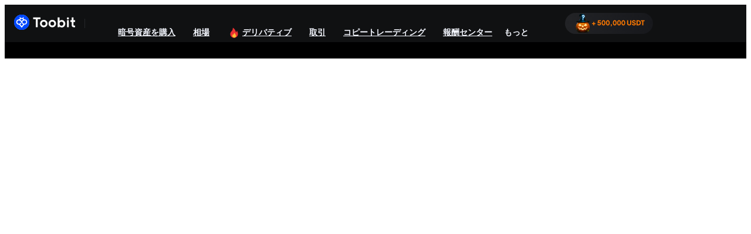

--- FILE ---
content_type: text/html;charset=utf-8
request_url: https://www.toobit.com/ja-JP/spot/SUSHI_USDT
body_size: 61987
content:
<!DOCTYPE html><html  data-theme="dark" class="dark" dir="ltr" data-capo=""><head><meta charset="utf-8">
<meta name="viewport" content="width=device-width, initial-scale=1">
<title>-｜ ｜現物取引｜リアルタイム現物取引価格チャート｜Toobit</title>
<link rel="preconnect" href="https://www.googletagmanager.com">
<style>html.dark{color-scheme:dark;--el-color-primary:#409eff;--el-color-primary-light-3:#3375b9;--el-color-primary-light-5:#2a598a;--el-color-primary-light-7:#213d5b;--el-color-primary-light-8:#1d3043;--el-color-primary-light-9:#18222c;--el-color-primary-dark-2:#66b1ff;--el-color-success:#67c23a;--el-color-success-light-3:#4e8e2f;--el-color-success-light-5:#3e6b27;--el-color-success-light-7:#2d481f;--el-color-success-light-8:#25371c;--el-color-success-light-9:#1c2518;--el-color-success-dark-2:#85ce61;--el-color-warning:#e6a23c;--el-color-warning-light-3:#a77730;--el-color-warning-light-5:#7d5b28;--el-color-warning-light-7:#533f20;--el-color-warning-light-8:#3e301c;--el-color-warning-light-9:#292218;--el-color-warning-dark-2:#ebb563;--el-color-danger:#f56c6c;--el-color-danger-light-3:#b25252;--el-color-danger-light-5:#854040;--el-color-danger-light-7:#582e2e;--el-color-danger-light-8:#412626;--el-color-danger-light-9:#2b1d1d;--el-color-danger-dark-2:#f78989;--el-color-error:#f56c6c;--el-color-error-light-3:#b25252;--el-color-error-light-5:#854040;--el-color-error-light-7:#582e2e;--el-color-error-light-8:#412626;--el-color-error-light-9:#2b1d1d;--el-color-error-dark-2:#f78989;--el-color-info:#909399;--el-color-info-light-3:#6b6d71;--el-color-info-light-5:#525457;--el-color-info-light-7:#393a3c;--el-color-info-light-8:#2d2d2f;--el-color-info-light-9:#202121;--el-color-info-dark-2:#a6a9ad;--el-box-shadow:0px 12px 32px 4px #0000005c,0px 8px 20px #000000b8;--el-box-shadow-light:0px 0px 12px #000000b8;--el-box-shadow-lighter:0px 0px 6px #000000b8;--el-box-shadow-dark:0px 16px 48px 16px #000000b8,0px 12px 32px #000,0px 8px 16px -8px #000;--el-bg-color-page:#0a0a0a;--el-bg-color:#141414;--el-bg-color-overlay:#1d1e1f;--el-text-color-primary:#e5eaf3;--el-text-color-regular:#cfd3dc;--el-text-color-secondary:#a3a6ad;--el-text-color-placeholder:#8d9095;--el-text-color-disabled:#6c6e72;--el-border-color-darker:#636466;--el-border-color-dark:#58585b;--el-border-color:#4c4d4f;--el-border-color-light:#414243;--el-border-color-lighter:#363637;--el-border-color-extra-light:#2b2b2c;--el-fill-color-darker:#424243;--el-fill-color-dark:#39393a;--el-fill-color:#303030;--el-fill-color-light:#262727;--el-fill-color-lighter:#1d1d1d;--el-fill-color-extra-light:#191919;--el-fill-color-blank:#0000;--el-mask-color:#000c;--el-mask-color-extra-light:#0000004d}html.dark .el-button{--el-button-disabled-text-color:#ffffff80}html.dark .el-card{--el-card-bg-color:var(--el-bg-color-overlay)}html.dark .el-empty{--el-empty-fill-color-0:var(--el-color-black);--el-empty-fill-color-1:#4b4b52;--el-empty-fill-color-2:#36383d;--el-empty-fill-color-3:#1e1e20;--el-empty-fill-color-4:#262629;--el-empty-fill-color-5:#202124;--el-empty-fill-color-6:#212224;--el-empty-fill-color-7:#1b1c1f;--el-empty-fill-color-8:#1c1d1f;--el-empty-fill-color-9:#18181a}</style>
<style>@font-face{font-family:swiper-icons;font-style:normal;font-weight:400;src:url("data:application/font-woff;charset=utf-8;base64, [base64]//wADZ2x5ZgAAAywAAADMAAAD2MHtryVoZWFkAAABbAAAADAAAAA2E2+eoWhoZWEAAAGcAAAAHwAAACQC9gDzaG10eAAAAigAAAAZAAAArgJkABFsb2NhAAAC0AAAAFoAAABaFQAUGG1heHAAAAG8AAAAHwAAACAAcABAbmFtZQAAA/gAAAE5AAACXvFdBwlwb3N0AAAFNAAAAGIAAACE5s74hXjaY2BkYGAAYpf5Hu/j+W2+MnAzMYDAzaX6QjD6/4//Bxj5GA8AuRwMYGkAPywL13jaY2BkYGA88P8Agx4j+/8fQDYfA1AEBWgDAIB2BOoAeNpjYGRgYNBh4GdgYgABEMnIABJzYNADCQAACWgAsQB42mNgYfzCOIGBlYGB0YcxjYGBwR1Kf2WQZGhhYGBiYGVmgAFGBiQQkOaawtDAoMBQxXjg/wEGPcYDDA4wNUA2CCgwsAAAO4EL6gAAeNpj2M0gyAACqxgGNWBkZ2D4/wMA+xkDdgAAAHjaY2BgYGaAYBkGRgYQiAHyGMF8FgYHIM3DwMHABGQrMOgyWDLEM1T9/w8UBfEMgLzE////P/5//f/V/xv+r4eaAAeMbAxwIUYmIMHEgKYAYjUcsDAwsLKxc3BycfPw8jEQA/[base64]/uznmfPFBNODM2K7MTQ45YEAZqGP81AmGGcF3iPqOop0r1SPTaTbVkfUe4HXj97wYE+yNwWYxwWu4v1ugWHgo3S1XdZEVqWM7ET0cfnLGxWfkgR42o2PvWrDMBSFj/IHLaF0zKjRgdiVMwScNRAoWUoH78Y2icB/yIY09An6AH2Bdu/UB+yxopYshQiEvnvu0dURgDt8QeC8PDw7Fpji3fEA4z/PEJ6YOB5hKh4dj3EvXhxPqH/SKUY3rJ7srZ4FZnh1PMAtPhwP6fl2PMJMPDgeQ4rY8YT6Gzao0eAEA409DuggmTnFnOcSCiEiLMgxCiTI6Cq5DZUd3Qmp10vO0LaLTd2cjN4fOumlc7lUYbSQcZFkutRG7g6JKZKy0RmdLY680CDnEJ+UMkpFFe1RN7nxdVpXrC4aTtnaurOnYercZg2YVmLN/d/gczfEimrE/fs/bOuq29Zmn8tloORaXgZgGa78yO9/cnXm2BpaGvq25Dv9S4E9+5SIc9PqupJKhYFSSl47+Qcr1mYNAAAAeNptw0cKwkAAAMDZJA8Q7OUJvkLsPfZ6zFVERPy8qHh2YER+3i/BP83vIBLLySsoKimrqKqpa2hp6+jq6RsYGhmbmJqZSy0sraxtbO3sHRydnEMU4uR6yx7JJXveP7WrDycAAAAAAAH//wACeNpjYGRgYOABYhkgZgJCZgZNBkYGLQZtIJsFLMYAAAw3ALgAeNolizEKgDAQBCchRbC2sFER0YD6qVQiBCv/H9ezGI6Z5XBAw8CBK/m5iQQVauVbXLnOrMZv2oLdKFa8Pjuru2hJzGabmOSLzNMzvutpB3N42mNgZGBg4GKQYzBhYMxJLMlj4GBgAYow/P/PAJJhLM6sSoWKfWCAAwDAjgbRAAB42mNgYGBkAIIbCZo5IPrmUn0hGA0AO8EFTQAA")}:root{--swiper-theme-color:#007aff}:host{display:block;margin-left:auto;margin-right:auto;position:relative;z-index:1}.swiper{display:block;list-style:none;margin-left:auto;margin-right:auto;overflow:hidden;padding:0;position:relative;z-index:1}.swiper-vertical>.swiper-wrapper{flex-direction:column}.swiper-wrapper{box-sizing:content-box;display:flex;height:100%;position:relative;transition-property:transform;transition-timing-function:var(--swiper-wrapper-transition-timing-function,initial);width:100%;z-index:1}.swiper-android .swiper-slide,.swiper-ios .swiper-slide,.swiper-wrapper{transform:translateZ(0)}.swiper-horizontal{touch-action:pan-y}.swiper-vertical{touch-action:pan-x}.swiper-slide{display:block;flex-shrink:0;height:100%;position:relative;transition-property:transform;width:100%}.swiper-slide-invisible-blank{visibility:hidden}.swiper-autoheight,.swiper-autoheight .swiper-slide{height:auto}.swiper-autoheight .swiper-wrapper{align-items:flex-start;transition-property:transform,height}.swiper-backface-hidden .swiper-slide{backface-visibility:hidden;transform:translateZ(0)}.swiper-3d.swiper-css-mode .swiper-wrapper{perspective:1200px}.swiper-3d .swiper-wrapper{transform-style:preserve-3d}.swiper-3d{perspective:1200px}.swiper-3d .swiper-cube-shadow,.swiper-3d .swiper-slide{transform-style:preserve-3d}.swiper-css-mode>.swiper-wrapper{overflow:auto;scrollbar-width:none;-ms-overflow-style:none}.swiper-css-mode>.swiper-wrapper::-webkit-scrollbar{display:none}.swiper-css-mode>.swiper-wrapper>.swiper-slide{scroll-snap-align:start start}.swiper-css-mode.swiper-horizontal>.swiper-wrapper{scroll-snap-type:x mandatory}.swiper-css-mode.swiper-vertical>.swiper-wrapper{scroll-snap-type:y mandatory}.swiper-css-mode.swiper-free-mode>.swiper-wrapper{scroll-snap-type:none}.swiper-css-mode.swiper-free-mode>.swiper-wrapper>.swiper-slide{scroll-snap-align:none}.swiper-css-mode.swiper-centered>.swiper-wrapper:before{content:"";flex-shrink:0;order:9999}.swiper-css-mode.swiper-centered>.swiper-wrapper>.swiper-slide{scroll-snap-align:center center;scroll-snap-stop:always}.swiper-css-mode.swiper-centered.swiper-horizontal>.swiper-wrapper>.swiper-slide:first-child{margin-inline-start:var(--swiper-centered-offset-before)}.swiper-css-mode.swiper-centered.swiper-horizontal>.swiper-wrapper:before{height:100%;min-height:1px;width:var(--swiper-centered-offset-after)}.swiper-css-mode.swiper-centered.swiper-vertical>.swiper-wrapper>.swiper-slide:first-child{margin-block-start:var(--swiper-centered-offset-before)}.swiper-css-mode.swiper-centered.swiper-vertical>.swiper-wrapper:before{height:var(--swiper-centered-offset-after);min-width:1px;width:100%}.swiper-3d .swiper-slide-shadow,.swiper-3d .swiper-slide-shadow-bottom,.swiper-3d .swiper-slide-shadow-left,.swiper-3d .swiper-slide-shadow-right,.swiper-3d .swiper-slide-shadow-top{height:100%;left:0;pointer-events:none;position:absolute;top:0;width:100%;z-index:10}.swiper-3d .swiper-slide-shadow{background:rgba(0,0,0,.15)}.swiper-3d .swiper-slide-shadow-left{background-image:linear-gradient(270deg,rgba(0,0,0,.5),transparent)}.swiper-3d .swiper-slide-shadow-right{background-image:linear-gradient(90deg,rgba(0,0,0,.5),transparent)}.swiper-3d .swiper-slide-shadow-top{background-image:linear-gradient(0deg,rgba(0,0,0,.5),transparent)}.swiper-3d .swiper-slide-shadow-bottom{background-image:linear-gradient(180deg,rgba(0,0,0,.5),transparent)}.swiper-lazy-preloader{border:4px solid var(--swiper-preloader-color,var(--swiper-theme-color));border-radius:50%;border-top:4px solid transparent;box-sizing:border-box;height:42px;left:50%;margin-left:-21px;margin-top:-21px;position:absolute;top:50%;transform-origin:50%;width:42px;z-index:10}.swiper-watch-progress .swiper-slide-visible .swiper-lazy-preloader,.swiper:not(.swiper-watch-progress) .swiper-lazy-preloader{animation:swiper-preloader-spin 1s linear infinite}.swiper-lazy-preloader-white{--swiper-preloader-color:#fff}.swiper-lazy-preloader-black{--swiper-preloader-color:#000}@keyframes swiper-preloader-spin{0%{transform:rotate(0deg)}to{transform:rotate(1turn)}}</style>
<style>.swiper .swiper-notification{left:0;opacity:0;pointer-events:none;position:absolute;top:0;z-index:-1000}</style>
<style>.swiper-cards{overflow:visible}.swiper-cards .swiper-slide{backface-visibility:hidden;overflow:hidden;transform-origin:center bottom}</style>
<style>.swiper-creative .swiper-slide{backface-visibility:hidden;overflow:hidden;transition-property:transform,opacity,height}</style>
<style>.swiper-cube{overflow:visible}.swiper-cube .swiper-slide{backface-visibility:hidden;height:100%;pointer-events:none;transform-origin:0 0;visibility:hidden;width:100%;z-index:1}.swiper-cube .swiper-slide .swiper-slide{pointer-events:none}.swiper-cube.swiper-rtl .swiper-slide{transform-origin:100% 0}.swiper-cube .swiper-slide-active,.swiper-cube .swiper-slide-active .swiper-slide-active{pointer-events:auto}.swiper-cube .swiper-slide-active,.swiper-cube .swiper-slide-next,.swiper-cube .swiper-slide-prev{pointer-events:auto;visibility:visible}.swiper-cube .swiper-cube-shadow{bottom:0;height:100%;left:0;opacity:.6;position:absolute;width:100%;z-index:0}.swiper-cube .swiper-cube-shadow:before{background:#000;bottom:0;content:"";filter:blur(50px);left:0;position:absolute;right:0;top:0}.swiper-cube .swiper-slide-next+.swiper-slide{pointer-events:auto;visibility:visible}.swiper-cube .swiper-slide-shadow-cube.swiper-slide-shadow-bottom,.swiper-cube .swiper-slide-shadow-cube.swiper-slide-shadow-left,.swiper-cube .swiper-slide-shadow-cube.swiper-slide-shadow-right,.swiper-cube .swiper-slide-shadow-cube.swiper-slide-shadow-top{backface-visibility:hidden;z-index:0}</style>
<style>.swiper-fade.swiper-free-mode .swiper-slide{transition-timing-function:ease-out}.swiper-fade .swiper-slide{pointer-events:none;transition-property:opacity}.swiper-fade .swiper-slide .swiper-slide{pointer-events:none}.swiper-fade .swiper-slide-active,.swiper-fade .swiper-slide-active .swiper-slide-active{pointer-events:auto}</style>
<style>.swiper-flip{overflow:visible}.swiper-flip .swiper-slide{backface-visibility:hidden;pointer-events:none;z-index:1}.swiper-flip .swiper-slide .swiper-slide{pointer-events:none}.swiper-flip .swiper-slide-active,.swiper-flip .swiper-slide-active .swiper-slide-active{pointer-events:auto}.swiper-flip .swiper-slide-shadow-flip.swiper-slide-shadow-bottom,.swiper-flip .swiper-slide-shadow-flip.swiper-slide-shadow-left,.swiper-flip .swiper-slide-shadow-flip.swiper-slide-shadow-right,.swiper-flip .swiper-slide-shadow-flip.swiper-slide-shadow-top{backface-visibility:hidden;z-index:0}</style>
<style>.swiper-free-mode>.swiper-wrapper{margin:0 auto;transition-timing-function:ease-out}</style>
<style>.swiper-grid>.swiper-wrapper{flex-wrap:wrap}.swiper-grid-column>.swiper-wrapper{flex-direction:column;flex-wrap:wrap}</style>
<style>:root{--swiper-navigation-size:44px}.swiper-button-next,.swiper-button-prev{align-items:center;color:var(--swiper-navigation-color,var(--swiper-theme-color));cursor:pointer;display:flex;height:var(--swiper-navigation-size);justify-content:center;margin-top:calc(0px - var(--swiper-navigation-size)/2);position:absolute;top:var(--swiper-navigation-top-offset,50%);width:calc(var(--swiper-navigation-size)/44*27);z-index:10}.swiper-button-next.swiper-button-disabled,.swiper-button-prev.swiper-button-disabled{cursor:auto;opacity:.35;pointer-events:none}.swiper-button-next.swiper-button-hidden,.swiper-button-prev.swiper-button-hidden{cursor:auto;opacity:0;pointer-events:none}.swiper-navigation-disabled .swiper-button-next,.swiper-navigation-disabled .swiper-button-prev{display:none!important}.swiper-button-next svg,.swiper-button-prev svg{height:100%;-o-object-fit:contain;object-fit:contain;transform-origin:center;width:100%}.swiper-rtl .swiper-button-next svg,.swiper-rtl .swiper-button-prev svg{transform:rotate(180deg)}.swiper-button-prev,.swiper-rtl .swiper-button-next{left:var(--swiper-navigation-sides-offset,10px);right:auto}.swiper-button-lock{display:none}.swiper-button-next:after,.swiper-button-prev:after{font-family:swiper-icons;font-size:var(--swiper-navigation-size);font-variant:normal;letter-spacing:0;line-height:1;text-transform:none!important}.swiper-button-prev:after,.swiper-rtl .swiper-button-next:after{content:"prev"}.swiper-button-next,.swiper-rtl .swiper-button-prev{left:auto;right:var(--swiper-navigation-sides-offset,10px)}.swiper-button-next:after,.swiper-rtl .swiper-button-prev:after{content:"next"}</style>
<style>.swiper-pagination{position:absolute;text-align:center;transform:translateZ(0);transition:opacity .3s;z-index:10}.swiper-pagination.swiper-pagination-hidden{opacity:0}.swiper-pagination-disabled>.swiper-pagination,.swiper-pagination.swiper-pagination-disabled{display:none!important}.swiper-horizontal>.swiper-pagination-bullets,.swiper-pagination-bullets.swiper-pagination-horizontal,.swiper-pagination-custom,.swiper-pagination-fraction{bottom:var(--swiper-pagination-bottom,8px);left:0;top:var(--swiper-pagination-top,auto);width:100%}.swiper-pagination-bullets-dynamic{font-size:0;overflow:hidden}.swiper-pagination-bullets-dynamic .swiper-pagination-bullet{position:relative;transform:scale(.33)}.swiper-pagination-bullets-dynamic .swiper-pagination-bullet-active,.swiper-pagination-bullets-dynamic .swiper-pagination-bullet-active-main{transform:scale(1)}.swiper-pagination-bullets-dynamic .swiper-pagination-bullet-active-prev{transform:scale(.66)}.swiper-pagination-bullets-dynamic .swiper-pagination-bullet-active-prev-prev{transform:scale(.33)}.swiper-pagination-bullets-dynamic .swiper-pagination-bullet-active-next{transform:scale(.66)}.swiper-pagination-bullets-dynamic .swiper-pagination-bullet-active-next-next{transform:scale(.33)}.swiper-pagination-bullet{background:var(--swiper-pagination-bullet-inactive-color,#000);border-radius:var(--swiper-pagination-bullet-border-radius,50%);display:inline-block;height:var(--swiper-pagination-bullet-height,var(--swiper-pagination-bullet-size,8px));opacity:var(--swiper-pagination-bullet-inactive-opacity,.2);width:var(--swiper-pagination-bullet-width,var(--swiper-pagination-bullet-size,8px))}button.swiper-pagination-bullet{-webkit-appearance:none;-moz-appearance:none;appearance:none;border:none;box-shadow:none;margin:0;padding:0}.swiper-pagination-clickable .swiper-pagination-bullet{cursor:pointer}.swiper-pagination-bullet:only-child{display:none!important}.swiper-pagination-bullet-active{background:var(--swiper-pagination-color,var(--swiper-theme-color));opacity:var(--swiper-pagination-bullet-opacity,1)}.swiper-pagination-vertical.swiper-pagination-bullets,.swiper-vertical>.swiper-pagination-bullets{left:var(--swiper-pagination-left,auto);right:var(--swiper-pagination-right,8px);top:50%;transform:translate3d(0,-50%,0)}.swiper-pagination-vertical.swiper-pagination-bullets .swiper-pagination-bullet,.swiper-vertical>.swiper-pagination-bullets .swiper-pagination-bullet{display:block;margin:var(--swiper-pagination-bullet-vertical-gap,6px) 0}.swiper-pagination-vertical.swiper-pagination-bullets.swiper-pagination-bullets-dynamic,.swiper-vertical>.swiper-pagination-bullets.swiper-pagination-bullets-dynamic{top:50%;transform:translateY(-50%);width:8px}.swiper-pagination-vertical.swiper-pagination-bullets.swiper-pagination-bullets-dynamic .swiper-pagination-bullet,.swiper-vertical>.swiper-pagination-bullets.swiper-pagination-bullets-dynamic .swiper-pagination-bullet{display:inline-block;transition:transform .2s,top .2s}.swiper-horizontal>.swiper-pagination-bullets .swiper-pagination-bullet,.swiper-pagination-horizontal.swiper-pagination-bullets .swiper-pagination-bullet{margin:0 var(--swiper-pagination-bullet-horizontal-gap,4px)}.swiper-horizontal>.swiper-pagination-bullets.swiper-pagination-bullets-dynamic,.swiper-pagination-horizontal.swiper-pagination-bullets.swiper-pagination-bullets-dynamic{left:50%;transform:translateX(-50%);white-space:nowrap}.swiper-horizontal>.swiper-pagination-bullets.swiper-pagination-bullets-dynamic .swiper-pagination-bullet,.swiper-pagination-horizontal.swiper-pagination-bullets.swiper-pagination-bullets-dynamic .swiper-pagination-bullet{transition:transform .2s,left .2s}.swiper-horizontal.swiper-rtl>.swiper-pagination-bullets-dynamic .swiper-pagination-bullet{transition:transform .2s,right .2s}.swiper-pagination-fraction{color:var(--swiper-pagination-fraction-color,inherit)}.swiper-pagination-progressbar{background:var(--swiper-pagination-progressbar-bg-color,rgba(0,0,0,.25));position:absolute}.swiper-pagination-progressbar .swiper-pagination-progressbar-fill{background:var(--swiper-pagination-color,var(--swiper-theme-color));height:100%;left:0;position:absolute;top:0;transform:scale(0);transform-origin:left top;width:100%}.swiper-rtl .swiper-pagination-progressbar .swiper-pagination-progressbar-fill{transform-origin:right top}.swiper-horizontal>.swiper-pagination-progressbar,.swiper-pagination-progressbar.swiper-pagination-horizontal,.swiper-pagination-progressbar.swiper-pagination-vertical.swiper-pagination-progressbar-opposite,.swiper-vertical>.swiper-pagination-progressbar.swiper-pagination-progressbar-opposite{height:var(--swiper-pagination-progressbar-size,4px);left:0;top:0;width:100%}.swiper-horizontal>.swiper-pagination-progressbar.swiper-pagination-progressbar-opposite,.swiper-pagination-progressbar.swiper-pagination-horizontal.swiper-pagination-progressbar-opposite,.swiper-pagination-progressbar.swiper-pagination-vertical,.swiper-vertical>.swiper-pagination-progressbar{height:100%;left:0;top:0;width:var(--swiper-pagination-progressbar-size,4px)}.swiper-pagination-lock{display:none}</style>
<style>.swiper-scrollbar{background:var(--swiper-scrollbar-bg-color,rgba(0,0,0,.1));border-radius:var(--swiper-scrollbar-border-radius,10px);position:relative;touch-action:none}.swiper-scrollbar-disabled>.swiper-scrollbar,.swiper-scrollbar.swiper-scrollbar-disabled{display:none!important}.swiper-horizontal>.swiper-scrollbar,.swiper-scrollbar.swiper-scrollbar-horizontal{bottom:var(--swiper-scrollbar-bottom,4px);height:var(--swiper-scrollbar-size,4px);left:var(--swiper-scrollbar-sides-offset,1%);position:absolute;top:var(--swiper-scrollbar-top,auto);width:calc(100% - var(--swiper-scrollbar-sides-offset, 1%)*2);z-index:50}.swiper-scrollbar.swiper-scrollbar-vertical,.swiper-vertical>.swiper-scrollbar{height:calc(100% - var(--swiper-scrollbar-sides-offset, 1%)*2);left:var(--swiper-scrollbar-left,auto);position:absolute;right:var(--swiper-scrollbar-right,4px);top:var(--swiper-scrollbar-sides-offset,1%);width:var(--swiper-scrollbar-size,4px);z-index:50}.swiper-scrollbar-drag{background:var(--swiper-scrollbar-drag-bg-color,rgba(0,0,0,.5));border-radius:var(--swiper-scrollbar-border-radius,10px);height:100%;left:0;position:relative;top:0;width:100%}.swiper-scrollbar-cursor-drag{cursor:move}.swiper-scrollbar-lock{display:none}</style>
<style>.swiper-virtual .swiper-slide{-webkit-backface-visibility:hidden;transform:translateZ(0)}.swiper-virtual.swiper-css-mode .swiper-wrapper:after{content:"";left:0;pointer-events:none;position:absolute;top:0}.swiper-virtual.swiper-css-mode.swiper-horizontal .swiper-wrapper:after{height:1px;width:var(--swiper-virtual-size)}.swiper-virtual.swiper-css-mode.swiper-vertical .swiper-wrapper:after{height:var(--swiper-virtual-size);width:1px}</style>
<style>.swiper-zoom-container{align-items:center;display:flex;height:100%;justify-content:center;text-align:center;width:100%}.swiper-zoom-container>canvas,.swiper-zoom-container>img,.swiper-zoom-container>svg{max-height:100%;max-width:100%;-o-object-fit:contain;object-fit:contain}.swiper-slide-zoomed{cursor:move;touch-action:none}</style>
<style>@charset "UTF-8";:root{--el-color-primary-rgb:64,158,255;--el-color-success-rgb:103,194,58;--el-color-warning-rgb:230,162,60;--el-color-danger-rgb:245,108,108;--el-color-error-rgb:245,108,108;--el-color-info-rgb:144,147,153;--el-font-size-extra-large:20px;--el-font-size-large:18px;--el-font-size-medium:16px;--el-font-size-base:14px;--el-font-size-small:13px;--el-font-size-extra-small:12px;--el-font-family:"Helvetica Neue",Helvetica,"PingFang SC","Hiragino Sans GB","Microsoft YaHei","微软雅黑",Arial,sans-serif;--el-font-weight-primary:500;--el-font-line-height-primary:24px;--el-index-normal:1;--el-index-top:1000;--el-index-popper:2000;--el-border-radius-base:4px;--el-border-radius-small:2px;--el-border-radius-round:20px;--el-border-radius-circle:100%;--el-transition-duration:0.3s;--el-transition-duration-fast:0.2s;--el-transition-function-ease-in-out-bezier:cubic-bezier(0.645,0.045,0.355,1);--el-transition-function-fast-bezier:cubic-bezier(0.23,1,0.32,1);--el-transition-all:all var(--el-transition-duration) var(--el-transition-function-ease-in-out-bezier);--el-transition-fade:opacity var(--el-transition-duration) var(--el-transition-function-fast-bezier);--el-transition-md-fade:transform var(--el-transition-duration) var(--el-transition-function-fast-bezier),opacity var(--el-transition-duration) var(--el-transition-function-fast-bezier);--el-transition-fade-linear:opacity var(--el-transition-duration-fast) linear;--el-transition-border:border-color var(--el-transition-duration-fast) var(--el-transition-function-ease-in-out-bezier);--el-transition-box-shadow:box-shadow var(--el-transition-duration-fast) var(--el-transition-function-ease-in-out-bezier);--el-transition-color:color var(--el-transition-duration-fast) var(--el-transition-function-ease-in-out-bezier);--el-component-size-large:40px;--el-component-size:32px;--el-component-size-small:24px;color-scheme:light;--el-color-white:#fff;--el-color-black:#000;--el-color-primary:#409eff;--el-color-primary-light-3:#79bbff;--el-color-primary-light-5:#a0cfff;--el-color-primary-light-7:#c6e2ff;--el-color-primary-light-8:#d9ecff;--el-color-primary-light-9:#ecf5ff;--el-color-primary-dark-2:#337ecc;--el-color-success:#67c23a;--el-color-success-light-3:#95d475;--el-color-success-light-5:#b3e19d;--el-color-success-light-7:#d1edc4;--el-color-success-light-8:#e1f3d8;--el-color-success-light-9:#f0f9eb;--el-color-success-dark-2:#529b2e;--el-color-warning:#e6a23c;--el-color-warning-light-3:#eebe77;--el-color-warning-light-5:#f3d19e;--el-color-warning-light-7:#f8e3c5;--el-color-warning-light-8:#faecd8;--el-color-warning-light-9:#fdf6ec;--el-color-warning-dark-2:#b88230;--el-color-danger:#f56c6c;--el-color-danger-light-3:#f89898;--el-color-danger-light-5:#fab6b6;--el-color-danger-light-7:#fcd3d3;--el-color-danger-light-8:#fde2e2;--el-color-danger-light-9:#fef0f0;--el-color-danger-dark-2:#c45656;--el-color-error:#f56c6c;--el-color-error-light-3:#f89898;--el-color-error-light-5:#fab6b6;--el-color-error-light-7:#fcd3d3;--el-color-error-light-8:#fde2e2;--el-color-error-light-9:#fef0f0;--el-color-error-dark-2:#c45656;--el-color-info:#909399;--el-color-info-light-3:#b1b3b8;--el-color-info-light-5:#c8c9cc;--el-color-info-light-7:#dedfe0;--el-color-info-light-8:#e9e9eb;--el-color-info-light-9:#f4f4f5;--el-color-info-dark-2:#73767a;--el-bg-color:#fff;--el-bg-color-page:#f2f3f5;--el-bg-color-overlay:#fff;--el-text-color-primary:#303133;--el-text-color-regular:#606266;--el-text-color-secondary:#909399;--el-text-color-placeholder:#a8abb2;--el-text-color-disabled:#c0c4cc;--el-border-color:#dcdfe6;--el-border-color-light:#e4e7ed;--el-border-color-lighter:#ebeef5;--el-border-color-extra-light:#f2f6fc;--el-border-color-dark:#d4d7de;--el-border-color-darker:#cdd0d6;--el-fill-color:#f0f2f5;--el-fill-color-light:#f5f7fa;--el-fill-color-lighter:#fafafa;--el-fill-color-extra-light:#fafcff;--el-fill-color-dark:#ebedf0;--el-fill-color-darker:#e6e8eb;--el-fill-color-blank:#fff;--el-box-shadow:0px 12px 32px 4px #0000000a,0px 8px 20px #00000014;--el-box-shadow-light:0px 0px 12px #0000001f;--el-box-shadow-lighter:0px 0px 6px #0000001f;--el-box-shadow-dark:0px 16px 48px 16px #00000014,0px 12px 32px #0000001f,0px 8px 16px -8px #00000029;--el-disabled-bg-color:var(--el-fill-color-light);--el-disabled-text-color:var(--el-text-color-placeholder);--el-disabled-border-color:var(--el-border-color-light);--el-overlay-color:#000c;--el-overlay-color-light:#000000b3;--el-overlay-color-lighter:#00000080;--el-mask-color:#ffffffe6;--el-mask-color-extra-light:#ffffff4d;--el-border-width:1px;--el-border-style:solid;--el-border-color-hover:var(--el-text-color-disabled);--el-border:var(--el-border-width) var(--el-border-style) var(--el-border-color);--el-svg-monochrome-grey:var(--el-border-color)}.fade-in-linear-enter-active,.fade-in-linear-leave-active{transition:var(--el-transition-fade-linear)}.fade-in-linear-enter-from,.fade-in-linear-leave-to{opacity:0}.el-fade-in-linear-enter-active,.el-fade-in-linear-leave-active{transition:var(--el-transition-fade-linear)}.el-fade-in-linear-enter-from,.el-fade-in-linear-leave-to{opacity:0}.el-fade-in-enter-active,.el-fade-in-leave-active{transition:all var(--el-transition-duration) cubic-bezier(.55,0,.1,1)}.el-fade-in-enter-from,.el-fade-in-leave-active{opacity:0}.el-zoom-in-center-enter-active,.el-zoom-in-center-leave-active{transition:all var(--el-transition-duration) cubic-bezier(.55,0,.1,1)}.el-zoom-in-center-enter-from,.el-zoom-in-center-leave-active{opacity:0;transform:scaleX(0)}.el-zoom-in-top-enter-active,.el-zoom-in-top-leave-active{opacity:1;transform:scaleY(1);transform-origin:center top;transition:var(--el-transition-md-fade)}.el-zoom-in-top-enter-active[data-popper-placement^=top],.el-zoom-in-top-leave-active[data-popper-placement^=top]{transform-origin:center bottom}.el-zoom-in-top-enter-from,.el-zoom-in-top-leave-active{opacity:0;transform:scaleY(0)}.el-zoom-in-bottom-enter-active,.el-zoom-in-bottom-leave-active{opacity:1;transform:scaleY(1);transform-origin:center bottom;transition:var(--el-transition-md-fade)}.el-zoom-in-bottom-enter-from,.el-zoom-in-bottom-leave-active{opacity:0;transform:scaleY(0)}.el-zoom-in-left-enter-active,.el-zoom-in-left-leave-active{opacity:1;transform:scale(1);transform-origin:top left;transition:var(--el-transition-md-fade)}.el-zoom-in-left-enter-from,.el-zoom-in-left-leave-active{opacity:0;transform:scale(.45)}.collapse-transition{transition:var(--el-transition-duration) height ease-in-out,var(--el-transition-duration) padding-top ease-in-out,var(--el-transition-duration) padding-bottom ease-in-out}.el-collapse-transition-enter-active,.el-collapse-transition-leave-active{transition:var(--el-transition-duration) max-height ease-in-out,var(--el-transition-duration) padding-top ease-in-out,var(--el-transition-duration) padding-bottom ease-in-out}.horizontal-collapse-transition{transition:var(--el-transition-duration) width ease-in-out,var(--el-transition-duration) padding-left ease-in-out,var(--el-transition-duration) padding-right ease-in-out}.el-list-enter-active,.el-list-leave-active{transition:all 1s}.el-list-enter-from,.el-list-leave-to{opacity:0;transform:translateY(-30px)}.el-list-leave-active{position:absolute!important}.el-opacity-transition{transition:opacity var(--el-transition-duration) cubic-bezier(.55,0,.1,1)}.el-icon-loading{animation:rotating 2s linear infinite}.el-icon--right{margin-left:5px}.el-icon--left{margin-right:5px}@keyframes rotating{0%{transform:rotate(0deg)}to{transform:rotate(1turn)}}.el-icon{--color:inherit;align-items:center;display:inline-flex;height:1em;justify-content:center;line-height:1em;position:relative;width:1em;fill:currentColor;color:var(--color);font-size:inherit}.el-icon.is-loading{animation:rotating 2s linear infinite}.el-icon svg{height:1em;width:1em}</style>
<style>.el-badge{--el-badge-bg-color:var(--el-color-danger);--el-badge-radius:10px;--el-badge-font-size:12px;--el-badge-padding:6px;--el-badge-size:18px;display:inline-block;position:relative;vertical-align:middle;width:fit-content}.el-badge__content{align-items:center;background-color:var(--el-badge-bg-color);border:1px solid var(--el-bg-color);border-radius:var(--el-badge-radius);color:var(--el-color-white);display:inline-flex;font-size:var(--el-badge-font-size);height:var(--el-badge-size);justify-content:center;padding:0 var(--el-badge-padding);white-space:nowrap}.el-badge__content.is-fixed{position:absolute;right:calc(1px + var(--el-badge-size)/2);top:0;transform:translateY(-50%) translateX(100%);z-index:var(--el-index-normal)}.el-badge__content.is-fixed.is-dot{right:5px}.el-badge__content.is-dot{border-radius:50%;height:8px;padding:0;right:0;width:8px}.el-badge__content--primary{background-color:var(--el-color-primary)}.el-badge__content--success{background-color:var(--el-color-success)}.el-badge__content--warning{background-color:var(--el-color-warning)}.el-badge__content--info{background-color:var(--el-color-info)}.el-badge__content--danger{background-color:var(--el-color-danger)}</style>
<style>.el-message{--el-message-bg-color:var(--el-color-info-light-9);--el-message-border-color:var(--el-border-color-lighter);--el-message-padding:15px 19px;--el-message-close-size:16px;--el-message-close-icon-color:var(--el-text-color-placeholder);--el-message-close-hover-color:var(--el-text-color-secondary);align-items:center;background-color:var(--el-message-bg-color);border-color:var(--el-message-border-color);border-radius:var(--el-border-radius-base);border-style:var(--el-border-style);border-width:var(--el-border-width);box-sizing:border-box;display:flex;left:50%;max-width:calc(100% - 32px);padding:var(--el-message-padding);position:fixed;top:20px;transform:translateX(-50%);transition:opacity var(--el-transition-duration),transform .4s,top .4s;width:fit-content}.el-message.is-center{justify-content:center}.el-message.is-closable .el-message__content{padding-right:31px}.el-message p{margin:0}.el-message--success{--el-message-bg-color:var(--el-color-success-light-9);--el-message-border-color:var(--el-color-success-light-8);--el-message-text-color:var(--el-color-success)}.el-message--success .el-message__content{color:var(--el-message-text-color);overflow-wrap:break-word}.el-message .el-message-icon--success{color:var(--el-message-text-color)}.el-message--info{--el-message-bg-color:var(--el-color-info-light-9);--el-message-border-color:var(--el-color-info-light-8);--el-message-text-color:var(--el-color-info)}.el-message--info .el-message__content{color:var(--el-message-text-color);overflow-wrap:break-word}.el-message .el-message-icon--info{color:var(--el-message-text-color)}.el-message--warning{--el-message-bg-color:var(--el-color-warning-light-9);--el-message-border-color:var(--el-color-warning-light-8);--el-message-text-color:var(--el-color-warning)}.el-message--warning .el-message__content{color:var(--el-message-text-color);overflow-wrap:break-word}.el-message .el-message-icon--warning{color:var(--el-message-text-color)}.el-message--error{--el-message-bg-color:var(--el-color-error-light-9);--el-message-border-color:var(--el-color-error-light-8);--el-message-text-color:var(--el-color-error)}.el-message--error .el-message__content{color:var(--el-message-text-color);overflow-wrap:break-word}.el-message .el-message-icon--error{color:var(--el-message-text-color)}.el-message__icon{margin-right:10px}.el-message .el-message__badge{position:absolute;right:-8px;top:-8px}.el-message__content{font-size:14px;line-height:1;padding:0}.el-message__content:focus{outline-width:0}.el-message .el-message__closeBtn{color:var(--el-message-close-icon-color);cursor:pointer;font-size:var(--el-message-close-size);position:absolute;right:19px;top:50%;transform:translateY(-50%)}.el-message .el-message__closeBtn:focus{outline-width:0}.el-message .el-message__closeBtn:hover{color:var(--el-message-close-hover-color)}.el-message-fade-enter-from,.el-message-fade-leave-to{opacity:0;transform:translate(-50%,-100%)}</style>
<style>span[data-v-e272e6ff]{display:inline-block;vertical-align:middle}span[data-v-e272e6ff] svg{display:block;height:100%;width:100%}.icon-placeholder[data-v-e272e6ff]{background:transparent;height:1em;width:1em}</style>
<style>[body-class=user-exp-modal] .el-button{border-radius:10px!important}</style>
<style>.el-notification{--el-notification-width:330px;--el-notification-padding:14px 26px 14px 13px;--el-notification-radius:8px;--el-notification-shadow:var(--el-box-shadow-light);--el-notification-border-color:var(--el-border-color-lighter);--el-notification-icon-size:24px;--el-notification-close-font-size:var(--el-message-close-size,16px);--el-notification-group-margin-left:13px;--el-notification-group-margin-right:8px;--el-notification-content-font-size:var(--el-font-size-base);--el-notification-content-color:var(--el-text-color-regular);--el-notification-title-font-size:16px;--el-notification-title-color:var(--el-text-color-primary);--el-notification-close-color:var(--el-text-color-secondary);--el-notification-close-hover-color:var(--el-text-color-regular);background-color:var(--el-bg-color-overlay);border:1px solid var(--el-notification-border-color);border-radius:var(--el-notification-radius);box-shadow:var(--el-notification-shadow);box-sizing:border-box;display:flex;overflow:hidden;overflow-wrap:break-word;padding:var(--el-notification-padding);position:fixed;transition:opacity var(--el-transition-duration),transform var(--el-transition-duration),left var(--el-transition-duration),right var(--el-transition-duration),top .4s,bottom var(--el-transition-duration);width:var(--el-notification-width);z-index:9999}.el-notification.right{right:16px}.el-notification.left{left:16px}.el-notification__group{margin-left:var(--el-notification-group-margin-left);margin-right:var(--el-notification-group-margin-right)}.el-notification__title{color:var(--el-notification-title-color);font-size:var(--el-notification-title-font-size);font-weight:700;line-height:var(--el-notification-icon-size);margin:0}.el-notification__content{color:var(--el-notification-content-color);font-size:var(--el-notification-content-font-size);line-height:24px;margin:6px 0 0}.el-notification__content p{margin:0}.el-notification .el-notification__icon{font-size:var(--el-notification-icon-size);height:var(--el-notification-icon-size);width:var(--el-notification-icon-size)}.el-notification .el-notification__closeBtn{color:var(--el-notification-close-color);cursor:pointer;font-size:var(--el-notification-close-font-size);position:absolute;right:15px;top:18px}.el-notification .el-notification__closeBtn:hover{color:var(--el-notification-close-hover-color)}.el-notification .el-notification--success{--el-notification-icon-color:var(--el-color-success);color:var(--el-notification-icon-color)}.el-notification .el-notification--info{--el-notification-icon-color:var(--el-color-info);color:var(--el-notification-icon-color)}.el-notification .el-notification--warning{--el-notification-icon-color:var(--el-color-warning);color:var(--el-notification-icon-color)}.el-notification .el-notification--error{--el-notification-icon-color:var(--el-color-error);color:var(--el-notification-icon-color)}.el-notification-fade-enter-from.right{right:0;transform:translateX(100%)}.el-notification-fade-enter-from.left{left:0;transform:translateX(-100%)}.el-notification-fade-leave-to{opacity:0}</style>
<style>@charset "UTF-8";:root{--primary:#2483ff;--success:#0ecb81;--success-hover:#03a66d;--error:#f6465d;--error-hover:#cf304c;--warning:#ff9f2e}[data-theme=light]{--up:#03a66d;--bg-up:rgba(14,203,129,.12);--up-btn:#03a66d;--down:#cf304c;--bg-down:rgba(246,70,93,.12);--down-btn:#f6465d}[data-theme=dark]{--up:#f6465d;--bg-up:rgba(246,70,93,.12);--up-btn:#f6465d;--down:#03a66d;--bg-down:rgba(14,203,129,.12);--down-btn:#03a66d}.light{color-scheme:light;--primary-primary1:#153df4;--primary-primary2:#4267ff;--primary-primary3:#0048ff;--primary-primary4:#7fa2fd;--primary-primary5:#d4e0fe;--primary-primary6:#eaefff;--primary-primary7:#f4f6f8;--primary-primary8:#0048ff;--gray-gray0:#fff;--gray-gray1:#f6f6f6;--gray-gray2:#e1e2e3;--gray-gray3:#c3c5c7;--gray-gray4:#a2a7ae;--gray-gray5:#878d99;--gray-gray6:#6a7380;--gray-gray7:#707278;--gray-gray8:#4f5159;--gray-gray9:#3d4248;--gray-gray10:#1b1b1c;--gray-gray11:#000;--secondary-secondary0:#fcfcfc;--secondary-secondary1:#fbfbfb;--secondary-secondary2:#f8f8f8;--secondary-secondary3:#f4f4f4;--secondary-secondary4:#f0f0f0;--secondary-secondary5:#b4b4b4;--secondary-secondary6:#787878;--danger-danger1:#f53d55;--danger-danger2:#e52740;--danger-danger3:#fe5d72;--danger-danger4:#feedee;--success-success1:#19b473;--success-success2:#2ea56d;--success-success3:#24c682;--success-success4:#e6f9f3;--warning-warning1:#f6a609;--warning-warning2:#f8b83a;--warning-warning3:#dd9508;--warning-warning4:#fef6e6;--warning-warning5:#ac7406;--text-text0:#fff;--text-text1:#070708;--text-text2:#5d5e65;--text-text3:#7f8185;--text-text4:#a6a7aa;--text-text5:#d5d5d5;--text-text6:#fefefe;--base-base1:#fff;--base-base2:#eee;--base-base3:#c8c8c8;--base-base4:#f4f6f8;--base-base5:#fff;--base-base6:#fefefe;--base-base7:#fff;--fill-fill1:#fafafa;--fill-fill2:#eee;--fill-fill3:#e1e1e1;--fill-fill4:#f4f6f8;--fill-fill5:#d4e0fe;--fill-fill6:#eee;--fill-fill7:#0048ff;--fill-fill8:#fff;--fill-fill9:#fff;--fill-fill10:#f4f6f8;--fill-fill11:#fff;--border-border1:#eee;--border-border2:#e1e1e1;--opacity-mask:#787878;--fill-deposit:#f4f4f4;--toasts-toasts1:#2e3035;--toasts-toasts2:#393f45;--toasts-toasts3:#fff;--text-text1-inverse:#fefefe;--active-orange1:#ff7900;--active-orange2:#ff612f;--active-violet1:#a3a0ff;--green-green1:#2ea56d;--green-green2:#19b473;--green-green3:#24d088;--green-green4:#e6f9f3;--orange-orange1:#dd9508;--orange-orange2:#f6a609;--orange-orange3:#f8b83a;--orange-orange4:#fef6e6;--red-red1:#e52740;--red-red2:#f53d55;--red-red3:#fe5d72;--red-red4:#feedee;--unified-unified1:#fff;--unified-unified2:#e9ecf0;--unified-unified3:#000;--unified-unified4:#2164ff;--colors-mask-mask1:rgba(0,0,0,.5);--h-1:#1d2129;--text-1:#23262f;--text-coin-1:#1c242c;--text-2:#495666;--text-coin-2:#495666;--text-3:#8b95a3;--text-4:#8b95a3;--text-5:#ccd2da;--text-6:#181a1f;--text-table-1:#1c242c;--text-link:#0048ff;--text-link-hover:#265ae2;--text-link-2:#2a64fb;--text-link-3:#2a64fb;--text-dialog-link:#2a64fb;--text-icon:#737e8d;--text-icon-2:rgba(115,126,141,.4);--text-btn-1:#fff;--text-btn-2:hsla(0,0%,100%,.64);--text-warning:#ff9f2e;--text-green:#00b464;--bg-warning:rgba(255,159,46,.1);--border-warning:rgba(255,159,46,.16);--border-divider:#ecf1f8;--border-primary:#e9ecef;--border-underline:rgba(24,26,31,.1);--select-divider:#f0f0f0;--bg-fill:#f2f3f4;--bg-popper:#fff;--bg-popper-2:#fff;--bg-wrapper:#fff;--bg-large:#e5ebf5;--bg-button:#2a64fb;--bg-button-hover:#265ae2;--bg-button-active:#1e47b2;--bg-tips:rgba(255,159,46,.1);--bg-tips-2:#737e8d;--bg-btn-1:#f6465d;--bg-btn-2:#ff9f2e;--bg-layer:rgba(0,0,0,.6);--bg-icon:#e9eaed;--bg-grey:#fff;--bg-bbin:#e9eaed;--tab-guide-bg:#f7f9fc;--tab-guide-btn-bg:#fff;--tab-guide-btn-text:#2a64fb;--tab-guide-line:#2a64fb;--slider-stop-border:rgba(115,126,141,.4);--slider-button-border:#495666;--bg-order-book-sell:rgba(207,48,76,.1);--bg-order-book-buy:rgba(3,166,109,.12);--border-color-order-book:#ecedf0;--btn-bg-1:rgba(36,131,255,.08);--btn-bg-2:rgba(14,203,129,.08);--btn-bg-3:rgba(36,131,255,.1);--btn-border-1:rgba(14,203,129,.16);--btn-border-2:rgba(36,131,255,.16);--upload-color:#e6e8ea;--login-left-bg:#17181e;--exchange-num:#1c242c;--trades-time:#8b95a3;--sw-bg-h:#fff;--quick-bg1:#eef0f1;--quick-bg2:#f7f9fc;--quick-bg3:#f4f5f6;--card-border:#ececee;--tips-text:#f6a609;--border-color:#ececee;--bg-reverse:#f7f9fc;--bg-tips-3:#fff;--border-tips:rgba(0,13,29,.04);--bg-menu:#17181e;--bg-checkbox:#2a64fb;--border-link:#ecf1f8;--open-plate:#fff;--open-tips:#f2f3f4;--open-tips-shadow:1px solid rgba(225,232,245,.08);--time-bg-btn:rgba(38,91,228,.08);--time-bg-select:#f7f9fc;--drop-shadow1:(0 0 6px 0 rgba(0,0,0,.04),0 4px 8px 0 rgba(0,0,0,.06));--drop-shadow2:(0 0 6px 0 rgba(0,0,0,.04),0 8px 16px 0 rgba(0,0,0,.06));--drop-shadow3:(0 0 6px 0 rgba(0,0,0,.04),0 16px 32px 0 rgba(0,0,0,.06))}.light .primary-primary1{color:#153df4}.light .primary-primary2{color:#4267ff}.light .primary-primary3{color:#0048ff}.light .primary-primary4{color:#7fa2fd}.light .primary-primary5{color:#d4e0fe}.light .primary-primary6{color:#eaefff}.light .primary-primary7{color:#f4f6f8}.light .primary-primary8{color:#0048ff}.light .gray-gray0{color:#fff}.light .gray-gray1{color:#f6f6f6}.light .gray-gray2{color:#e1e2e3}.light .gray-gray3{color:#c3c5c7}.light .gray-gray4{color:#a2a7ae}.light .gray-gray5{color:#878d99}.light .gray-gray6{color:#6a7380}.light .gray-gray7{color:#707278}.light .gray-gray8{color:#4f5159}.light .gray-gray9{color:#3d4248}.light .gray-gray10{color:#1b1b1c}.light .gray-gray11{color:#000}.light .secondary-secondary0{color:#fcfcfc}.light .secondary-secondary1{color:#fbfbfb}.light .secondary-secondary2{color:#f8f8f8}.light .secondary-secondary3{color:#f4f4f4}.light .secondary-secondary4{color:#f0f0f0}.light .secondary-secondary5{color:#b4b4b4}.light .secondary-secondary6{color:#787878}.light .danger-danger1{color:#f53d55}.light .danger-danger2{color:#e52740}.light .danger-danger3{color:#fe5d72}.light .danger-danger4{color:#feedee}.light .success-success1{color:#19b473}.light .success-success2{color:#2ea56d}.light .success-success3{color:#24c682}.light .success-success4{color:#e6f9f3}.light .warning-warning1{color:#f6a609}.light .warning-warning2{color:#f8b83a}.light .warning-warning3{color:#dd9508}.light .warning-warning4{color:#fef6e6}.light .warning-warning5{color:#ac7406}.light .text-text0{color:#fff}.light .text-text1{color:#070708}.light .text-text2{color:#5d5e65}.light .text-text3{color:#7f8185}.light .text-text4{color:#a6a7aa}.light .text-text5{color:#d5d5d5}.light .text-text6{color:#fefefe}.light .base-base1{color:#fff}.light .base-base2{color:#eee}.light .base-base3{color:#c8c8c8}.light .base-base4{color:#f4f6f8}.light .base-base5{color:#fff}.light .base-base6{color:#fefefe}.light .base-base7{color:#fff}.light .fill-fill1{color:#fafafa}.light .fill-fill2{color:#eee}.light .fill-fill3{color:#e1e1e1}.light .fill-fill4{color:#f4f6f8}.light .fill-fill5{color:#d4e0fe}.light .fill-fill6{color:#eee}.light .fill-fill7{color:#0048ff}.light .fill-fill8,.light .fill-fill9{color:#fff}.light .fill-fill10{color:#f4f6f8}.light .fill-fill11{color:#fff}.light .border-border1{color:#eee}.light .border-border2{color:#e1e1e1}.light .opacity-mask{color:#787878}.light .fill-deposit{color:#f4f4f4}.light .toasts-toasts1{color:#2e3035}.light .toasts-toasts2{color:#393f45}.light .toasts-toasts3{color:#fff}.light .text-text1-inverse{color:#fefefe}.light .active-orange1{color:#ff7900}.light .active-orange2{color:#ff612f}.light .active-violet1{color:#a3a0ff}.light .green-green1{color:#2ea56d}.light .green-green2{color:#19b473}.light .green-green3{color:#24d088}.light .green-green4{color:#e6f9f3}.light .orange-orange1{color:#dd9508}.light .orange-orange2{color:#f6a609}.light .orange-orange3{color:#f8b83a}.light .orange-orange4{color:#fef6e6}.light .red-red1{color:#e52740}.light .red-red2{color:#f53d55}.light .red-red3{color:#fe5d72}.light .red-red4{color:#feedee}.light .unified-unified1{color:#fff}.light .unified-unified2{color:#e9ecf0}.light .unified-unified3{color:#000}.light .unified-unified4{color:#2164ff}.light .colors-mask-mask1{color:rgba(0,0,0,.5)}.dark{color-scheme:dark;--primary-primary1:#0040e2;--primary-primary2:#1b67ff;--primary-primary3:#0f5efc;--primary-primary4:#39559e;--primary-primary5:#1e2841;--primary-primary6:#171c29;--primary-primary7:#161a25;--primary-primary8:#247cff;--gray-gray0:#000;--gray-gray1:#131415;--gray-gray2:#26282a;--gray-gray3:#393c3f;--gray-gray4:#4b4f54;--gray-gray5:#5e6369;--gray-gray6:#858d97;--gray-gray7:#ced2d7;--gray-gray8:#e6e8eb;--gray-gray9:#e4e6e8;--gray-gray10:#fefefe;--gray-gray11:#fff;--secondary-secondary0:#030405;--secondary-secondary1:#080a0c;--secondary-secondary2:#212631;--secondary-secondary3:#2b2d34;--secondary-secondary4:#3f4249;--secondary-secondary5:#54565f;--secondary-secondary6:#686b74;--danger-danger1:#f53d55;--danger-danger2:#e52740;--danger-danger3:#fe5d72;--danger-danger4:#44212b;--success-success1:#19b473;--success-success2:#2ea56d;--success-success3:#24c682;--success-success4:#163d36;--warning-warning1:#f6a609;--warning-warning2:#f8b83a;--warning-warning3:#dd9508;--warning-warning4:#44341a;--warning-warning5:#ac7406;--text-text0:#fff;--text-text1:#f4f7ff;--text-text2:#a9adb3;--text-text3:#838a97;--text-text4:#677080;--text-text5:#383e48;--text-text6:#1e2127;--base-base1:#101112;--base-base2:#1b1c1f;--base-base3:#2e3035;--base-base4:#000;--base-base5:#000;--base-base6:#151617;--base-base7:#0b0c0d;--fill-fill1:#1b1c1f;--fill-fill2:#2e3035;--fill-fill3:#67686a;--fill-fill4:#232529;--fill-fill5:#2455d3;--fill-fill6:#26282a;--fill-fill7:#3b71ff;--fill-fill8:#17191d;--fill-fill9:#3d4046;--fill-fill10:#121417;--fill-fill11:#2e3035;--border-border1:#26282a;--border-border2:#2e3035;--opacity-mask:#060608;--fill-deposit:rgba(225,232,245,.08);--toasts-toasts1:#2e3035;--toasts-toasts2:#393f45;--toasts-toasts3:#fff;--text-text1-inverse:#1e2127;--active-orange1:#ff7900;--active-orange2:#ff612f;--active-violet1:#a3a0ff;--green-green1:#2ea56d;--green-green2:#19b473;--green-green3:#24d088;--green-green4:#163d36;--orange-orange1:#dd9508;--orange-orange2:#f6a609;--orange-orange3:#f8b83a;--orange-orange4:#281f15;--red-red1:#e52740;--red-red2:#f53d55;--red-red3:#fe5d72;--red-red4:#44212b;--unified-unified1:#fff;--unified-unified2:#e9ecf0;--unified-unified3:#000;--unified-unified4:#2164f4;--colors-mask-mask1:rgba(0,0,0,.7);--h-1:#1d2129;--text-1:#f4f7ff;--text-coin-1:#d9d9d9;--text-2:#d9d9d9;--text-coin-2:#848e9c;--text-3:#b7bdc6;--text-4:#848e9c;--text-5:rgba(232,238,249,.3);--text-6:rgba(232,238,249,.3);--text-table-1:rgba(244,249,255,.64);--text-link:#225ef6;--text-link-3:#487bfc;--text-link-hover:#265ae2;--text-link-2:#fff;--text-dialog-link:#fff;--text-icon:#737e8d;--text-icon-2:rgba(115,126,141,.4);--text-btn-1:#fff;--text-btn-2:hsla(0,0%,100%,.64);--text-warning:#ff9f2e;--text-green:#00b464;--bg-warning:rgba(255,159,46,.1);--border-underline:rgba(24,26,31,.1);--border-warning:rgba(255,159,46,.16);--border-divider:rgba(244,249,255,.1);--border-primary:rgba(244,249,255,.1);--select-divider:#0f0f0f;--bg-fill:rgba(225,232,245,.04);--bg-popper:#1c1e22;--bg-popper-2:#0a0b0d;--bg-wrapper:#17181e;--bg-large:#0a0a09;--bg-button:#2a64fb;--bg-button-hover:#265ae2;--bg-button-active:#1e47b2;--bg-tips:rgba(255,159,46,.1);--bg-tips-2:#45464b;--bg-btn-1:#f6465d;--bg-btn-2:#ff9f2e;--bg-layer:rgba(8,8,13,.7);--bg-icon:#e9eaed;--bg-grey:#2a2b2e;--bg-bbin:#737e8d;--tab-guide-line:#2a64fb;--slider-stop-border:#b5b9bf;--slider-button-border:#fff;--tab-guide-bg:rgba(225,232,245,.04);--tab-guide-btn-bg:#17181e;--tab-guide-btn-text:rgba(244,249,255,.64);--bg-order-book-sell:rgba(246,70,93,.12);--bg-order-book-buy:rgba(3,166,109,.12);--border-color-order-book:rgba(232,238,249,.1);--btn-bg-1:rgba(36,131,255,.08);--btn-bg-2:rgba(14,203,129,.08);--btn-bg-3:rgba(36,131,255,.1);--btn-border-1:rgba(14,203,129,.16);--btn-border-2:rgba(36,131,255,.16);--upload-color:#e6e8ea;--down:#f6465d;--up:#03a66d;--quick-bg1:#393b41;--quick-bg2:#2c2e32;--quick-bg3:#393b41;--card-border:#2a64fb;--exchange-num:#b7bdc6;--trades-time:#b7bdc6;--sw-bg-h:#17181e;--tips-text:#f6a609;--border-color:#4c4f56;--bg-reverse:#2d2f35;--bg-tips-3:#212631;--border-tips:rgba(225,232,245,.08);--bg-menu:#17181e;--bg-checkbox:#487bfc;--border-link:#393b41;--open-plate:#212229;--open-tips:#212631;--open-tips-shadow:(0px 0px 1px rgba(0,0,0,.1),0px 8px 16px rgba(0,0,0,.05));--time-bg-btn:rgba(225,232,245,.08);--time-bg-select:#161a25;--drop-shadow1:(0 0 6px 0 rgba(0,0,0,.4),0 4px 8px 0 rgba(0,0,0,.6));--drop-shadow2:(0 0 6px 0 rgba(0,0,0,.4),0 8px 16px 0 rgba(0,0,0,.6));--drop-shadow3:(0 0 6px 0 rgba(0,0,0,.4),0 16px 32px 0 rgba(0,0,0,.6))}.dark .primary-primary1{color:#0040e2}.dark .primary-primary2{color:#1b67ff}.dark .primary-primary3{color:#0f5efc}.dark .primary-primary4{color:#39559e}.dark .primary-primary5{color:#1e2841}.dark .primary-primary6{color:#171c29}.dark .primary-primary7{color:#161a25}.dark .primary-primary8{color:#247cff}.dark .gray-gray0{color:#000}.dark .gray-gray1{color:#131415}.dark .gray-gray2{color:#26282a}.dark .gray-gray3{color:#393c3f}.dark .gray-gray4{color:#4b4f54}.dark .gray-gray5{color:#5e6369}.dark .gray-gray6{color:#858d97}.dark .gray-gray7{color:#ced2d7}.dark .gray-gray8{color:#e6e8eb}.dark .gray-gray9{color:#e4e6e8}.dark .gray-gray10{color:#fefefe}.dark .gray-gray11{color:#fff}.dark .secondary-secondary0{color:#030405}.dark .secondary-secondary1{color:#080a0c}.dark .secondary-secondary2{color:#212631}.dark .secondary-secondary3{color:#2b2d34}.dark .secondary-secondary4{color:#3f4249}.dark .secondary-secondary5{color:#54565f}.dark .secondary-secondary6{color:#686b74}.dark .danger-danger1{color:#f53d55}.dark .danger-danger2{color:#e52740}.dark .danger-danger3{color:#fe5d72}.dark .danger-danger4{color:#44212b}.dark .success-success1{color:#19b473}.dark .success-success2{color:#2ea56d}.dark .success-success3{color:#24c682}.dark .success-success4{color:#163d36}.dark .warning-warning1{color:#f6a609}.dark .warning-warning2{color:#f8b83a}.dark .warning-warning3{color:#dd9508}.dark .warning-warning4{color:#44341a}.dark .warning-warning5{color:#ac7406}.dark .text-text0{color:#fff}.dark .text-text1{color:#f4f7ff}.dark .text-text2{color:#a9adb3}.dark .text-text3{color:#838a97}.dark .text-text4{color:#677080}.dark .text-text5{color:#383e48}.dark .text-text6{color:#1e2127}.dark .base-base1{color:#101112}.dark .base-base2{color:#1b1c1f}.dark .base-base3{color:#2e3035}.dark .base-base4,.dark .base-base5{color:#000}.dark .base-base6{color:#151617}.dark .base-base7{color:#0b0c0d}.dark .fill-fill1{color:#1b1c1f}.dark .fill-fill2{color:#2e3035}.dark .fill-fill3{color:#67686a}.dark .fill-fill4{color:#232529}.dark .fill-fill5{color:#2455d3}.dark .fill-fill6{color:#26282a}.dark .fill-fill7{color:#3b71ff}.dark .fill-fill8{color:#17191d}.dark .fill-fill9{color:#3d4046}.dark .fill-fill10{color:#121417}.dark .fill-fill11{color:#2e3035}.dark .border-border1{color:#26282a}.dark .border-border2{color:#2e3035}.dark .opacity-mask{color:#060608}.dark .fill-deposit{color:rgba(225,232,245,.08)}.dark .toasts-toasts1{color:#2e3035}.dark .toasts-toasts2{color:#393f45}.dark .toasts-toasts3{color:#fff}.dark .text-text1-inverse{color:#1e2127}.dark .active-orange1{color:#ff7900}.dark .active-orange2{color:#ff612f}.dark .active-violet1{color:#a3a0ff}.dark .green-green1{color:#2ea56d}.dark .green-green2{color:#19b473}.dark .green-green3{color:#24d088}.dark .green-green4{color:#163d36}.dark .orange-orange1{color:#dd9508}.dark .orange-orange2{color:#f6a609}.dark .orange-orange3{color:#f8b83a}.dark .orange-orange4{color:#281f15}.dark .red-red1{color:#e52740}.dark .red-red2{color:#f53d55}.dark .red-red3{color:#fe5d72}.dark .red-red4{color:#44212b}.dark .unified-unified1{color:#fff}.dark .unified-unified2{color:#e9ecf0}.dark .unified-unified3{color:#000}.dark .unified-unified4{color:#2164f4}.dark .colors-mask-mask1{color:rgba(0,0,0,.7)}.color-primary-primary1{color:var(--primary-primary1 )}.bg-primary-primary1{background-color:var(--primary-primary1 )}.color-primary-primary2{color:var(--primary-primary2 )}.bg-primary-primary2{background-color:var(--primary-primary2 )}.color-primary-primary3{color:var(--primary-primary3 )}.bg-primary-primary3{background-color:var(--primary-primary3 )}.color-primary-primary4{color:var(--primary-primary4 )}.bg-primary-primary4{background-color:var(--primary-primary4 )}.color-primary-primary5{color:var(--primary-primary5 )}.bg-primary-primary5{background-color:var(--primary-primary5 )}.color-primary-primary6{color:var(--primary-primary6 )}.bg-primary-primary6{background-color:var(--primary-primary6 )}.color-primary-primary7{color:var(--primary-primary7 )}.bg-primary-primary7{background-color:var(--primary-primary7 )}.color-primary-primary8{color:var(--primary-primary8 )}.bg-primary-primary8{background-color:var(--primary-primary8 )}.color-gray-gray0{color:var(--gray-gray0 )}.bg-gray-gray0{background-color:var(--gray-gray0 )}.color-gray-gray1{color:var(--gray-gray1 )}.bg-gray-gray1{background-color:var(--gray-gray1 )}.color-gray-gray2{color:var(--gray-gray2 )}.bg-gray-gray2{background-color:var(--gray-gray2 )}.color-gray-gray3{color:var(--gray-gray3 )}.bg-gray-gray3{background-color:var(--gray-gray3 )}.color-gray-gray4{color:var(--gray-gray4 )}.bg-gray-gray4{background-color:var(--gray-gray4 )}.color-gray-gray5{color:var(--gray-gray5 )}.bg-gray-gray5{background-color:var(--gray-gray5 )}.color-gray-gray6{color:var(--gray-gray6 )}.bg-gray-gray6{background-color:var(--gray-gray6 )}.color-gray-gray7{color:var(--gray-gray7 )}.bg-gray-gray7{background-color:var(--gray-gray7 )}.color-gray-gray8{color:var(--gray-gray8 )}.bg-gray-gray8{background-color:var(--gray-gray8 )}.color-gray-gray9{color:var(--gray-gray9 )}.bg-gray-gray9{background-color:var(--gray-gray9 )}.color-gray-gray10{color:var(--gray-gray10 )}.bg-gray-gray10{background-color:var(--gray-gray10 )}.color-gray-gray11{color:var(--gray-gray11 )}.bg-gray-gray11{background-color:var(--gray-gray11 )}.color-secondary-secondary0{color:var(--secondary-secondary0 )}.bg-secondary-secondary0{background-color:var(--secondary-secondary0 )}.color-secondary-secondary1{color:var(--secondary-secondary1 )}.bg-secondary-secondary1{background-color:var(--secondary-secondary1 )}.color-secondary-secondary2{color:var(--secondary-secondary2 )}.bg-secondary-secondary2{background-color:var(--secondary-secondary2 )}.color-secondary-secondary3{color:var(--secondary-secondary3 )}.bg-secondary-secondary3{background-color:var(--secondary-secondary3 )}.color-secondary-secondary4{color:var(--secondary-secondary4 )}.bg-secondary-secondary4{background-color:var(--secondary-secondary4 )}.color-secondary-secondary5{color:var(--secondary-secondary5 )}.bg-secondary-secondary5{background-color:var(--secondary-secondary5 )}.color-secondary-secondary6{color:var(--secondary-secondary6 )}.bg-secondary-secondary6{background-color:var(--secondary-secondary6 )}.color-danger-danger1{color:var(--danger-danger1 )}.bg-danger-danger1{background-color:var(--danger-danger1 )}.color-danger-danger2{color:var(--danger-danger2 )}.bg-danger-danger2{background-color:var(--danger-danger2 )}.color-danger-danger3{color:var(--danger-danger3 )}.bg-danger-danger3{background-color:var(--danger-danger3 )}.color-danger-danger4{color:var(--danger-danger4 )}.bg-danger-danger4{background-color:var(--danger-danger4 )}.color-success-success1{color:var(--success-success1 )}.bg-success-success1{background-color:var(--success-success1 )}.color-success-success2{color:var(--success-success2 )}.bg-success-success2{background-color:var(--success-success2 )}.color-success-success3{color:var(--success-success3 )}.bg-success-success3{background-color:var(--success-success3 )}.color-success-success4{color:var(--success-success4 )}.bg-success-success4{background-color:var(--success-success4 )}.color-warning-warning1{color:var(--warning-warning1 )}.bg-warning-warning1{background-color:var(--warning-warning1 )}.color-warning-warning2{color:var(--warning-warning2 )}.bg-warning-warning2{background-color:var(--warning-warning2 )}.color-warning-warning3{color:var(--warning-warning3 )}.bg-warning-warning3{background-color:var(--warning-warning3 )}.color-warning-warning4{color:var(--warning-warning4 )}.bg-warning-warning4{background-color:var(--warning-warning4 )}.color-warning-warning5{color:var(--warning-warning5 )}.bg-warning-warning5{background-color:var(--warning-warning5 )}.color-text-text0{color:var(--text-text0 )}.bg-text-text0{background-color:var(--text-text0 )}.color-text-text1{color:var(--text-text1 )}.bg-text-text1{background-color:var(--text-text1 )}.color-text-text2{color:var(--text-text2 )}.bg-text-text2{background-color:var(--text-text2 )}.color-text-text3{color:var(--text-text3 )}.bg-text-text3{background-color:var(--text-text3 )}.color-text-text4{color:var(--text-text4 )}.bg-text-text4{background-color:var(--text-text4 )}.color-text-text5{color:var(--text-text5 )}.bg-text-text5{background-color:var(--text-text5 )}.color-text-text6{color:var(--text-text6 )}.bg-text-text6{background-color:var(--text-text6 )}.color-base-base1{color:var(--base-base1 )}.bg-base-base1{background-color:var(--base-base1 )}.color-base-base2{color:var(--base-base2 )}.bg-base-base2{background-color:var(--base-base2 )}.color-base-base3{color:var(--base-base3 )}.bg-base-base3{background-color:var(--base-base3 )}.color-base-base4{color:var(--base-base4 )}.bg-base-base4{background-color:var(--base-base4 )}.color-base-base5{color:var(--base-base5 )}.bg-base-base5{background-color:var(--base-base5 )}.color-base-base6{color:var(--base-base6 )}.bg-base-base6{background-color:var(--base-base6 )}.color-base-base7{color:var(--base-base7 )}.bg-base-base7{background-color:var(--base-base7 )}.color-fill-fill1{color:var(--fill-fill1 )}.bg-fill-fill1{background-color:var(--fill-fill1 )}.color-fill-fill2{color:var(--fill-fill2 )}.bg-fill-fill2{background-color:var(--fill-fill2 )}.color-fill-fill3{color:var(--fill-fill3 )}.bg-fill-fill3{background-color:var(--fill-fill3 )}.color-fill-fill4{color:var(--fill-fill4 )}.bg-fill-fill4{background-color:var(--fill-fill4 )}.color-fill-fill5{color:var(--fill-fill5 )}.bg-fill-fill5{background-color:var(--fill-fill5 )}.color-fill-fill6{color:var(--fill-fill6 )}.bg-fill-fill6{background-color:var(--fill-fill6 )}.color-fill-fill7{color:var(--fill-fill7 )}.bg-fill-fill7{background-color:var(--fill-fill7 )}.color-fill-fill8{color:var(--fill-fill8 )}.bg-fill-fill8{background-color:var(--fill-fill8 )}.color-fill-fill9{color:var(--fill-fill9 )}.bg-fill-fill9{background-color:var(--fill-fill9 )}.color-fill-fill10{color:var(--fill-fill10 )}.bg-fill-fill10{background-color:var(--fill-fill10 )}.color-fill-fill11{color:var(--fill-fill11 )}.bg-fill-fill11{background-color:var(--fill-fill11 )}.color-border-border1{color:var(--border-border1 )}.bg-border-border1{background-color:var(--border-border1 )}.color-border-border2{color:var(--border-border2 )}.bg-border-border2{background-color:var(--border-border2 )}.color-opacity-mask{color:var(--opacity-mask )}.bg-opacity-mask{background-color:var(--opacity-mask )}.color-fill-deposit{color:var(--fill-deposit )}.bg-fill-deposit{background-color:var(--fill-deposit )}.color-toasts-toasts1{color:var(--toasts-toasts1 )}.bg-toasts-toasts1{background-color:var(--toasts-toasts1 )}.color-toasts-toasts2{color:var(--toasts-toasts2 )}.bg-toasts-toasts2{background-color:var(--toasts-toasts2 )}.color-toasts-toasts3{color:var(--toasts-toasts3 )}.bg-toasts-toasts3{background-color:var(--toasts-toasts3 )}.color-text-text1-inverse{color:var(--text-text1-inverse )}.bg-text-text1-inverse{background-color:var(--text-text1-inverse )}.color-active-orange1{color:var(--active-orange1 )}.bg-active-orange1{background-color:var(--active-orange1 )}.color-active-orange2{color:var(--active-orange2 )}.bg-active-orange2{background-color:var(--active-orange2 )}.color-active-violet1{color:var(--active-violet1 )}.bg-active-violet1{background-color:var(--active-violet1 )}.color-green-green1{color:var(--green-green1 )}.bg-green-green1{background-color:var(--green-green1 )}.color-green-green2{color:var(--green-green2 )}.bg-green-green2{background-color:var(--green-green2 )}.color-green-green3{color:var(--green-green3 )}.bg-green-green3{background-color:var(--green-green3 )}.color-green-green4{color:var(--green-green4 )}.bg-green-green4{background-color:var(--green-green4 )}.color-orange-orange1{color:var(--orange-orange1 )}.bg-orange-orange1{background-color:var(--orange-orange1 )}.color-orange-orange2{color:var(--orange-orange2 )}.bg-orange-orange2{background-color:var(--orange-orange2 )}.color-orange-orange3{color:var(--orange-orange3 )}.bg-orange-orange3{background-color:var(--orange-orange3 )}.color-orange-orange4{color:var(--orange-orange4 )}.bg-orange-orange4{background-color:var(--orange-orange4 )}.color-red-red1{color:var(--red-red1 )}.bg-red-red1{background-color:var(--red-red1 )}.color-red-red2{color:var(--red-red2 )}.bg-red-red2{background-color:var(--red-red2 )}.color-red-red3{color:var(--red-red3 )}.bg-red-red3{background-color:var(--red-red3 )}.color-red-red4{color:var(--red-red4 )}.bg-red-red4{background-color:var(--red-red4 )}.color-unified-unified1{color:var(--unified-unified1 )}.bg-unified-unified1{background-color:var(--unified-unified1 )}.color-unified-unified2{color:var(--unified-unified2 )}.bg-unified-unified2{background-color:var(--unified-unified2 )}.color-unified-unified3{color:var(--unified-unified3 )}.bg-unified-unified3{background-color:var(--unified-unified3 )}.color-unified-unified4{color:var(--unified-unified4 )}.bg-unified-unified4{background-color:var(--unified-unified4 )}.color-colors-mask-mask1{color:var(--colors-mask-mask1 )}.bg-colors-mask-mask1{background-color:var(--colors-mask-mask1 )}@layer exchange-nuxt-base, tb-base, tb-utils;@layer exchange-nuxt-base{:not(.tb-wrapper):not(.tb-wrapper *){box-sizing:border-box;margin:0;padding:0;-webkit-tap-highlight-color:transparent}body{font-family:DINPro-Medium,Noto Sans SC,Helvetica Neue,Helvetica,PingFangSC,-apple-system,Microsoft YaHei,微软雅黑,Arial,sans-serif}.font-plus-harmony{font-family:pluswoff,harmonyOS,DINPro-Medium,Noto Sans SC,Helvetica Neue,Helvetica,PingFangSC,-apple-system,Microsoft YaHei,微软雅黑,Arial,sans-serif!important;font-variant-ligatures:none;font-variant-numeric:tabular-nums}.font-anjoman{font-family:anjoman,DINPro-Medium,Noto Sans SC,Helvetica Neue,Helvetica,PingFangSC,-apple-system,Microsoft YaHei,微软雅黑,Arial,sans-serif!important}.font-pluswoff{font-family:pluswoff,DINPro-Medium,Noto Sans SC,Helvetica Neue,Helvetica,PingFangSC,-apple-system,Microsoft YaHei,微软雅黑,Arial,sans-serif!important;font-variant-ligatures:none;font-variant-numeric:tabular-nums}#app,body,html{height:100%}body,button,input,select,textarea{-webkit-font-smoothing:antialiased;-moz-osx-font-smoothing:grayscale;font-smoothing:grayscale}body{background-color:var(--base-base1)}body.exchange-layout-body{background-color:var(--base-base4)}dfn,em{font-style:normal}h1,h2,h3,h4,h5,h6{font-weight:400}button,input,table,textarea{-webkit-appearance:none;-moz-appearance:none;appearance:none;background-color:transparent;border:0;outline:none}li,ol,ul{list-style:none outside none}a{color:var(--main-color);cursor:pointer;text-decoration:none;transition:all .3s ease-in-out}a:hover{color:var(--hover-color)}img{border:0}img[src=""]{opacity:0}table{border-collapse:collapse;border-spacing:0;word-wrap:break-word;word-break:break-all}::-webkit-scrollbar{background-color:transparent;height:4px;width:4px}::-webkit-scrollbar-thumb{background-color:var(--fill-fill4);border-radius:4px}@-moz-document url-prefix(){*{scrollbar-color:hsla(0,0%,100%,.2) transparent;scrollbar-width:thin}}}:root{--radius-mini:4px;--radius-small:6px;--radius-default:8px;--radius-large:10px;--radius-max:12px;--radius-maximum:12px;--font-size-mini:12px;--font-size-small:12px;--font-size-default:13px;--font-size-large:14px;--font-size-max:16px;--font-size-maximum:24px;--height-mini:24px;--height-small:32px;--height-default:40px;--height-large:48px;--height-max:56px;--height-maximum:70px;--font-weight-mini:500;--font-weight-small:500;--font-weight-default:500;--font-weight-large:500;--font-weight-max:500;--font-weight-maximum:500;--shadow-shadow1:0px 0px 6px 0px rgba(0,0,0,.04),0px 4px 8px 0px rgba(0,0,0,.06);--shadow-shadow2:0px 0px 6px 0px rgba(0,0,0,.04),0px 8px 16px 0px rgba(0,0,0,.06);--shadow-shadow3:0px 0px 6px 0px rgba(0,0,0,.04),0px 16px 32px 0px rgba(0,0,0,.06)}[class*=flex-row]{display:flex;flex-flow:row nowrap}[class*=inline-flex-row]{display:inline-flex;flex-flow:row nowrap}[class*=flex-col-reverse],[class*=flex-col]{display:flex;flex-flow:column nowrap}[class*=flex-col-reverse]{flex-direction:column-reverse!important}.f11{font-size:11px;line-height:16px}.f12{font-size:12px;line-height:18px}.f13{font-size:13px;line-height:19px}.f14{font-size:14px;line-height:20px}.f16{font-size:16px;line-height:22px}.f18{font-size:18px;line-height:24px}.f20{font-size:20px;line-height:26px}.f22{font-size:22px;line-height:28px}.f24{font-size:24px;line-height:30px}.f30{font-size:30px;line-height:36px}.f32{font-size:32px;line-height:38px}.f40{font-size:40px;line-height:48px}.flex-col-flex-start,.flex-row-flex-start{justify-content:flex-start}.content-flex-start{align-content:flex-start}.flex-col-flex-end,.flex-row-flex-end{justify-content:flex-end}.content-flex-end{align-content:flex-end}.flex-col-center,.flex-row-center{justify-content:center}.content-center{align-content:center}.flex-col-space-between,.flex-row-space-between{justify-content:space-between}.content-space-between{align-content:space-between}.flex-col-space-around,.flex-row-space-around{justify-content:space-around}.content-space-around{align-content:space-around}.items-flex-start{align-items:flex-start}.self-flex-start{align-self:flex-start}.items-flex-end{align-items:flex-end}.self-flex-end{align-self:flex-end}.self-center{align-self:center}.items-baseline{align-items:baseline}.self-baseline{align-self:baseline}.items-stretch{align-items:stretch}.self-stretch{align-self:stretch}.flex-nowrap{flex-wrap:nowrap}.flex-wrap{flex-wrap:wrap}.flex-wrap-reverse{flex-wrap:wrap-reverse}.flex1{flex:1}.shrink0{flex-shrink:0}.shadow1{box-shadow:var(--shadow-shadow1)}.shadow2{box-shadow:var(--shadow-shadow2)}.shadow3{box-shadow:var(--shadow-shadow3)}.align-top{vertical-align:top}.align-middle{vertical-align:middle}.align-bottom{vertical-align:bottom}.text-align-left{text-align:left}.text-align-center{text-align:center}.text-align-right{text-align:right}.cursor-default{cursor:default}.cursor-not-allowed{cursor:not-allowed}.cursor-progress{cursor:progress}.cursor-help{cursor:help}.cursor-move{cursor:move}.weight-normal{font-weight:400}.weight-bold{font-weight:700}.weight-300{font-weight:300}.weight-400{font-weight:400}.weight-500{font-weight:500}.weight-600{font-weight:600}.weight-700{font-weight:700}.weight-800{font-weight:800}.weight-900{font-weight:900}.radius2{border-radius:2px}.rem-radius2{border-radius:.0533333333rem}.radius3{border-radius:3px}.rem-radius3{border-radius:.08rem}.radius4{border-radius:4px}.rem-radius4{border-radius:.1066666667rem}.radius6{border-radius:6px}.rem-radius6{border-radius:.16rem}.radius8{border-radius:8px}.rem-radius8{border-radius:.2133333333rem}.radius10{border-radius:10px}.rem-radius10{border-radius:.2666666667rem}.radius12{border-radius:12px}.rem-radius12{border-radius:.32rem}.radius14{border-radius:14px}.rem-radius14{border-radius:.3733333333rem}.radius16{border-radius:16px}.rem-radius16{border-radius:.4266666667rem}.radius18{border-radius:18px}.rem-radius18{border-radius:.48rem}.radius20{border-radius:20px}.rem-radius20{border-radius:.5333333333rem}.radius22{border-radius:22px}.rem-radius22{border-radius:.5866666667rem}.radius24{border-radius:24px}.rem-radius24{border-radius:.64rem}.radius32{border-radius:32px}.rem-radius32{border-radius:.8533333333rem}.radius36{border-radius:36px}.rem-radius36{border-radius:.96rem}.radius40{border-radius:40px}.rem-radius40{border-radius:1.0666666667rem}.radiusmax{border-radius:99999999px}.ellipsis1{-webkit-line-clamp:1}.ellipsis1,.ellipsis2{display:-webkit-box;overflow:hidden;text-overflow:ellipsis;-webkit-box-orient:vertical}.ellipsis2{-webkit-line-clamp:2}.ellipsis3{-webkit-line-clamp:3}.ellipsis3,.ellipsis4{display:-webkit-box;overflow:hidden;text-overflow:ellipsis;-webkit-box-orient:vertical}.ellipsis4{-webkit-line-clamp:4}.ellipsis6{-webkit-line-clamp:6}.ellipsis6,.ellipsis7{display:-webkit-box;overflow:hidden;text-overflow:ellipsis;-webkit-box-orient:vertical}.ellipsis7{-webkit-line-clamp:7}.minh0{min-height:0}.minw0{min-width:0}.h0{height:0}.w0{width:0}.m0{margin:0}.mx0,.rem-mx0{margin-inline:0}.mt0{margin-top:0}.mr0{margin-inline-end:0}.mb0{margin-bottom:0}.ml0,.mx0{margin-left:0}.mx0{margin-right:0}.my0{margin-bottom:0;margin-top:0}.rem-ml0{margin-inline-start:0}.p0{padding:0}.px0{padding-left:0;padding-right:0}.pt0{padding-top:0}.pr0{padding-right:0}.rem-pr0{padding-inline-end:0}.pb0{padding-bottom:0}.pl0{padding-left:0}.rem-pl0{padding-inline-start:0}.fz0{font-size:0}.lh0{line-height:0px}.rem-minh0{min-height:0}.rem-h0{height:0}.rem-w0{width:0}.rem-m0{margin:0}.rem-mt0{margin-top:0}.rem-mr0{margin-inline-end:0}.rem-mb0{margin-bottom:0}.rem-ml0,.rem-mx0{margin-left:0}.rem-mx0{margin-right:0}.rem-my0{margin-bottom:0;margin-top:0}.rem-p0{padding:0}.rem-px0{padding-left:0;padding-right:0}.rem-py0{padding-bottom:0}.rem-pt0,.rem-py0{padding-top:0}.rem-pr0{padding-right:0}.rem-pb0{padding-bottom:0}.rem-pl0{padding-left:0}.rem-fz0{font-size:0}.rem-lh0{line-height:0rem}.minh2{min-height:2px}.minw2{min-width:2px}.h2{height:2px}.w2{width:2px}.m2{margin:2px}.mx2{margin-inline:2px}.rem-mx2{margin-inline:.0533333333rem}.mt2{margin-top:2px}.mr2{margin-inline-end:2px}.mb2{margin-bottom:2px}.ml2,.mx2{margin-left:2px}.mx2{margin-right:2px}.my2{margin-bottom:2px;margin-top:2px}.rem-ml2{margin-inline-start:.0533333333rem}.p2{padding:2px}.px2{padding-left:2px;padding-right:2px}.pt2{padding-top:2px}.pr2{padding-right:2px}.rem-pr2{padding-inline-end:.0533333333rem}.pb2{padding-bottom:2px}.pl2{padding-left:2px}.rem-pl2{padding-inline-start:.0533333333rem}.fz2{font-size:2px}.lh2{line-height:2px}.rem-minh2{min-height:.0533333333rem}.rem-h2{height:.0533333333rem}.rem-w2{width:.0533333333rem}.rem-m2{margin:.0533333333rem}.rem-mt2{margin-top:.0533333333rem}.rem-mr2{margin-inline-end:.0533333333rem}.rem-mb2{margin-bottom:.0533333333rem}.rem-ml2,.rem-mx2{margin-left:.0533333333rem}.rem-mx2{margin-right:.0533333333rem}.rem-my2{margin-bottom:.0533333333rem;margin-top:.0533333333rem}.rem-p2{padding:.0533333333rem}.rem-px2{padding-left:.0533333333rem;padding-right:.0533333333rem}.rem-py2{padding-bottom:.0533333333rem}.rem-pt2,.rem-py2{padding-top:.0533333333rem}.rem-pr2{padding-right:.0533333333rem}.rem-pb2{padding-bottom:.0533333333rem}.rem-pl2{padding-left:.0533333333rem}.rem-fz2{font-size:.0533333333rem}.rem-lh2{line-height:.0533333333rem}.minh3{min-height:3px}.minw3{min-width:3px}.h3{height:3px}.w3{width:3px}.m3{margin:3px}.mx3{margin-inline:3px}.rem-mx3{margin-inline:.08rem}.mt3{margin-top:3px}.mr3{margin-inline-end:3px}.mb3{margin-bottom:3px}.ml3,.mx3{margin-left:3px}.mx3{margin-right:3px}.my3{margin-bottom:3px;margin-top:3px}.rem-ml3{margin-inline-start:.08rem}.p3{padding:3px}.px3{padding-left:3px;padding-right:3px}.py3{padding-bottom:3px}.pt3,.py3{padding-top:3px}.pr3{padding-right:3px}.rem-pr3{padding-inline-end:.08rem}.pb3{padding-bottom:3px}.pl3{padding-left:3px}.rem-pl3{padding-inline-start:.08rem}.fz3{font-size:3px}.lh3{line-height:3px}.rem-minh3{min-height:.08rem}.rem-h3{height:.08rem}.rem-w3{width:.08rem}.rem-m3{margin:.08rem}.rem-mt3{margin-top:.08rem}.rem-mr3{margin-inline-end:.08rem}.rem-mb3{margin-bottom:.08rem}.rem-ml3,.rem-mx3{margin-left:.08rem}.rem-mx3{margin-right:.08rem}.rem-my3{margin-bottom:.08rem;margin-top:.08rem}.rem-p3{padding:.08rem}.rem-px3{padding-left:.08rem;padding-right:.08rem}.rem-py3{padding-bottom:.08rem}.rem-pt3,.rem-py3{padding-top:.08rem}.rem-pr3{padding-right:.08rem}.rem-pb3{padding-bottom:.08rem}.rem-pl3{padding-left:.08rem}.rem-fz3{font-size:.08rem}.rem-lh3{line-height:.08rem}.gap-3{gap:3px}.rem-gap-3{gap:.08rem}.minh4{min-height:4px}.minw4{min-width:4px}.h4{height:4px}.w4{width:4px}.m4{margin:4px}.mx4{margin-inline:4px}.rem-mx4{margin-inline:.1066666667rem}.mt4{margin-top:4px}.mr4{margin-inline-end:4px}.mb4{margin-bottom:4px}.ml4,.mx4{margin-left:4px}.mx4{margin-right:4px}.my4{margin-bottom:4px;margin-top:4px}.rem-ml4{margin-inline-start:.1066666667rem}.p4{padding:4px}.px4{padding-left:4px;padding-right:4px}.pt4{padding-top:4px}.pr4{padding-right:4px}.rem-pr4{padding-inline-end:.1066666667rem}.pb4{padding-bottom:4px}.pl4{padding-left:4px}.rem-pl4{padding-inline-start:.1066666667rem}.fz4{font-size:4px}.lh4{line-height:4px}.rem-minh4{min-height:.1066666667rem}.rem-h4{height:.1066666667rem}.rem-w4{width:.1066666667rem}.rem-m4{margin:.1066666667rem}.rem-mt4{margin-top:.1066666667rem}.rem-mr4{margin-inline-end:.1066666667rem}.rem-mb4{margin-bottom:.1066666667rem}.rem-ml4,.rem-mx4{margin-left:.1066666667rem}.rem-mx4{margin-right:.1066666667rem}.rem-my4{margin-bottom:.1066666667rem;margin-top:.1066666667rem}.rem-p4{padding:.1066666667rem}.rem-px4{padding-left:.1066666667rem;padding-right:.1066666667rem}.rem-py4{padding-bottom:.1066666667rem}.rem-pt4,.rem-py4{padding-top:.1066666667rem}.rem-pr4{padding-right:.1066666667rem}.rem-pb4{padding-bottom:.1066666667rem}.rem-pl4{padding-left:.1066666667rem}.rem-fz4{font-size:.1066666667rem}.rem-lh4{line-height:.1066666667rem}.minh6{min-height:6px}.minw6{min-width:6px}.h6{height:6px}.w6{width:6px}.m6{margin:6px}.mx6{margin-inline:6px}.rem-mx6{margin-inline:.16rem}.mt6{margin-top:6px}.mr6{margin-inline-end:6px}.mb6{margin-bottom:6px}.ml6,.mx6{margin-left:6px}.mx6{margin-right:6px}.my6{margin-bottom:6px;margin-top:6px}.rem-ml6{margin-inline-start:.16rem}.p6{padding:6px}.px6{padding-left:6px;padding-right:6px}.pt6{padding-top:6px}.pr6{padding-right:6px}.rem-pr6{padding-inline-end:.16rem}.pb6{padding-bottom:6px}.pl6{padding-left:6px}.rem-pl6{padding-inline-start:.16rem}.fz6{font-size:6px}.lh6{line-height:6px}.rem-minh6{min-height:.16rem}.rem-h6{height:.16rem}.rem-w6{width:.16rem}.rem-m6{margin:.16rem}.rem-mt6{margin-top:.16rem}.rem-mr6{margin-inline-end:.16rem}.rem-mb6{margin-bottom:.16rem}.rem-ml6,.rem-mx6{margin-left:.16rem}.rem-mx6{margin-right:.16rem}.rem-my6{margin-bottom:.16rem;margin-top:.16rem}.rem-p6{padding:.16rem}.rem-px6{padding-left:.16rem;padding-right:.16rem}.rem-py6{padding-bottom:.16rem}.rem-pt6,.rem-py6{padding-top:.16rem}.rem-pr6{padding-right:.16rem}.rem-pb6{padding-bottom:.16rem}.rem-pl6{padding-left:.16rem}.rem-fz6{font-size:.16rem}.rem-lh6{line-height:.16rem}.minh8{min-height:8px}.minw8{min-width:8px}.h8{height:8px}.w8{width:8px}.m8{margin:8px}.mx8{margin-inline:8px}.rem-mx8{margin-inline:.2133333333rem}.mt8{margin-top:8px}.mr8{margin-inline-end:8px}.mb8{margin-bottom:8px}.ml8,.mx8{margin-left:8px}.mx8{margin-right:8px}.my8{margin-bottom:8px;margin-top:8px}.rem-ml8{margin-inline-start:.2133333333rem}.p8{padding:8px}.px8{padding-left:8px;padding-right:8px}.pt8{padding-top:8px}.pr8{padding-right:8px}.rem-pr8{padding-inline-end:.2133333333rem}.pb8{padding-bottom:8px}.pl8{padding-left:8px}.rem-pl8{padding-inline-start:.2133333333rem}.fz8{font-size:8px}.lh8{line-height:8px}.rem-minh8{min-height:.2133333333rem}.rem-h8{height:.2133333333rem}.rem-w8{width:.2133333333rem}.rem-m8{margin:.2133333333rem}.rem-mt8{margin-top:.2133333333rem}.rem-mr8{margin-inline-end:.2133333333rem}.rem-mb8{margin-bottom:.2133333333rem}.rem-ml8,.rem-mx8{margin-left:.2133333333rem}.rem-mx8{margin-right:.2133333333rem}.rem-my8{margin-bottom:.2133333333rem;margin-top:.2133333333rem}.rem-p8{padding:.2133333333rem}.rem-px8{padding-left:.2133333333rem;padding-right:.2133333333rem}.rem-py8{padding-bottom:.2133333333rem}.rem-pt8,.rem-py8{padding-top:.2133333333rem}.rem-pr8{padding-right:.2133333333rem}.rem-pb8{padding-bottom:.2133333333rem}.rem-pl8{padding-left:.2133333333rem}.rem-fz8{font-size:.2133333333rem}.rem-lh8{line-height:.2133333333rem}.minh10{min-height:10px}.minw10{min-width:10px}.h10{height:10px}.w10{width:10px}.m10{margin:10px}.mx10{margin-inline:10px}.rem-mx10{margin-inline:.2666666667rem}.mt10{margin-top:10px}.mr10{margin-inline-end:10px}.mb10{margin-bottom:10px}.ml10,.mx10{margin-left:10px}.mx10{margin-right:10px}.my10{margin-bottom:10px;margin-top:10px}.rem-ml10{margin-inline-start:.2666666667rem}.p10{padding:10px}.px10{padding-left:10px;padding-right:10px}.pt10{padding-top:10px}.pr10{padding-right:10px}.rem-pr10{padding-inline-end:.2666666667rem}.pb10{padding-bottom:10px}.pl10{padding-left:10px}.rem-pl10{padding-inline-start:.2666666667rem}.fz10{font-size:10px}.lh10{line-height:10px}.rem-minh10{min-height:.2666666667rem}.rem-h10{height:.2666666667rem}.rem-w10{width:.2666666667rem}.rem-m10{margin:.2666666667rem}.rem-mt10{margin-top:.2666666667rem}.rem-mr10{margin-inline-end:.2666666667rem}.rem-mb10{margin-bottom:.2666666667rem}.rem-ml10,.rem-mx10{margin-left:.2666666667rem}.rem-mx10{margin-right:.2666666667rem}.rem-my10{margin-bottom:.2666666667rem;margin-top:.2666666667rem}.rem-p10{padding:.2666666667rem}.rem-px10{padding-left:.2666666667rem;padding-right:.2666666667rem}.rem-py10{padding-bottom:.2666666667rem}.rem-pt10,.rem-py10{padding-top:.2666666667rem}.rem-pr10{padding-right:.2666666667rem}.rem-pb10{padding-bottom:.2666666667rem}.rem-pl10{padding-left:.2666666667rem}.rem-fz10{font-size:.2666666667rem}.rem-lh10{line-height:.2666666667rem}.minh12{min-height:12px}.minw12{min-width:12px}.h12{height:12px}.w12{width:12px}.m12{margin:12px}.mx12{margin-inline:12px}.rem-mx12{margin-inline:.32rem}.mt12{margin-top:12px}.mr12{margin-inline-end:12px}.mb12{margin-bottom:12px}.ml12,.mx12{margin-left:12px}.mx12{margin-right:12px}.my12{margin-bottom:12px;margin-top:12px}.rem-ml12{margin-inline-start:.32rem}.p12{padding:12px}.px12{padding-left:12px;padding-right:12px}.pt12{padding-top:12px}.pr12{padding-right:12px}.rem-pr12{padding-inline-end:.32rem}.pb12{padding-bottom:12px}.pl12{padding-left:12px}.rem-pl12{padding-inline-start:.32rem}.fz12{font-size:12px}.lh12{line-height:12px}.rem-minh12{min-height:.32rem}.rem-h12{height:.32rem}.rem-w12{width:.32rem}.rem-m12{margin:.32rem}.rem-mt12{margin-top:.32rem}.rem-mr12{margin-inline-end:.32rem}.rem-mb12{margin-bottom:.32rem}.rem-ml12,.rem-mx12{margin-left:.32rem}.rem-mx12{margin-right:.32rem}.rem-my12{margin-bottom:.32rem;margin-top:.32rem}.rem-p12{padding:.32rem}.rem-px12{padding-left:.32rem;padding-right:.32rem}.rem-py12{padding-bottom:.32rem}.rem-pt12,.rem-py12{padding-top:.32rem}.rem-pr12{padding-right:.32rem}.rem-pb12{padding-bottom:.32rem}.rem-pl12{padding-left:.32rem}.rem-fz12{font-size:.32rem}.rem-lh12{line-height:.32rem}.minh13{min-height:13px}.minw13{min-width:13px}.h13{height:13px}.w13{width:13px}.m13{margin:13px}.mx13{margin-inline:13px}.rem-mx13{margin-inline:.3466666667rem}.mt13{margin-top:13px}.mr13{margin-inline-end:13px}.mb13{margin-bottom:13px}.ml13,.mx13{margin-left:13px}.mx13{margin-right:13px}.my13{margin-bottom:13px;margin-top:13px}.rem-ml13{margin-inline-start:.3466666667rem}.p13{padding:13px}.px13{padding-left:13px;padding-right:13px}.pt13{padding-top:13px}.pr13{padding-right:13px}.rem-pr13{padding-inline-end:.3466666667rem}.pb13{padding-bottom:13px}.pl13{padding-left:13px}.rem-pl13{padding-inline-start:.3466666667rem}.fz13{font-size:13px}.lh13{line-height:13px}.rem-minh13{min-height:.3466666667rem}.rem-h13{height:.3466666667rem}.rem-w13{width:.3466666667rem}.rem-m13{margin:.3466666667rem}.rem-mt13{margin-top:.3466666667rem}.rem-mr13{margin-inline-end:.3466666667rem}.rem-mb13{margin-bottom:.3466666667rem}.rem-ml13,.rem-mx13{margin-left:.3466666667rem}.rem-mx13{margin-right:.3466666667rem}.rem-my13{margin-bottom:.3466666667rem;margin-top:.3466666667rem}.rem-p13{padding:.3466666667rem}.rem-px13{padding-left:.3466666667rem;padding-right:.3466666667rem}.rem-py13{padding-bottom:.3466666667rem}.rem-pt13,.rem-py13{padding-top:.3466666667rem}.rem-pr13{padding-right:.3466666667rem}.rem-pb13{padding-bottom:.3466666667rem}.rem-pl13{padding-left:.3466666667rem}.rem-fz13{font-size:.3466666667rem}.rem-lh13{line-height:.3466666667rem}.minh14{min-height:14px}.minw14{min-width:14px}.h14{height:14px}.w14{width:14px}.m14{margin:14px}.mx14{margin-inline:14px}.rem-mx14{margin-inline:.3733333333rem}.mt14{margin-top:14px}.mr14{margin-inline-end:14px}.mb14{margin-bottom:14px}.ml14,.mx14{margin-left:14px}.mx14{margin-right:14px}.my14{margin-bottom:14px;margin-top:14px}.rem-ml14{margin-inline-start:.3733333333rem}.p14{padding:14px}.px14{padding-left:14px;padding-right:14px}.pt14{padding-top:14px}.pr14{padding-right:14px}.rem-pr14{padding-inline-end:.3733333333rem}.pb14{padding-bottom:14px}.pl14{padding-left:14px}.rem-pl14{padding-inline-start:.3733333333rem}.fz14{font-size:14px}.lh14{line-height:14px}.rem-minh14{min-height:.3733333333rem}.rem-h14{height:.3733333333rem}.rem-w14{width:.3733333333rem}.rem-m14{margin:.3733333333rem}.rem-mt14{margin-top:.3733333333rem}.rem-mr14{margin-inline-end:.3733333333rem}.rem-mb14{margin-bottom:.3733333333rem}.rem-ml14,.rem-mx14{margin-left:.3733333333rem}.rem-mx14{margin-right:.3733333333rem}.rem-my14{margin-bottom:.3733333333rem;margin-top:.3733333333rem}.rem-p14{padding:.3733333333rem}.rem-px14{padding-left:.3733333333rem;padding-right:.3733333333rem}.rem-py14{padding-bottom:.3733333333rem}.rem-pt14,.rem-py14{padding-top:.3733333333rem}.rem-pr14{padding-right:.3733333333rem}.rem-pb14{padding-bottom:.3733333333rem}.rem-pl14{padding-left:.3733333333rem}.rem-fz14{font-size:.3733333333rem}.rem-lh14{line-height:.3733333333rem}.minh15{min-height:15px}.minw15{min-width:15px}.h15{height:15px}.w15{width:15px}.m15{margin:15px}.mx15{margin-inline:15px}.rem-mx15{margin-inline:.4rem}.mt15{margin-top:15px}.mr15{margin-inline-end:15px}.mb15{margin-bottom:15px}.ml15,.mx15{margin-left:15px}.mx15{margin-right:15px}.my15{margin-bottom:15px;margin-top:15px}.rem-ml15{margin-inline-start:.4rem}.p15{padding:15px}.px15{padding-left:15px;padding-right:15px}.py15{padding-bottom:15px}.pt15,.py15{padding-top:15px}.pr15{padding-right:15px}.rem-pr15{padding-inline-end:.4rem}.pb15{padding-bottom:15px}.pl15{padding-left:15px}.rem-pl15{padding-inline-start:.4rem}.fz15{font-size:15px}.lh15{line-height:15px}.rem-minh15{min-height:.4rem}.rem-h15{height:.4rem}.rem-w15{width:.4rem}.rem-m15{margin:.4rem}.rem-mt15{margin-top:.4rem}.rem-mr15{margin-inline-end:.4rem}.rem-mb15{margin-bottom:.4rem}.rem-ml15,.rem-mx15{margin-left:.4rem}.rem-mx15{margin-right:.4rem}.rem-my15{margin-bottom:.4rem;margin-top:.4rem}.rem-p15{padding:.4rem}.rem-px15{padding-left:.4rem;padding-right:.4rem}.rem-py15{padding-bottom:.4rem}.rem-pt15,.rem-py15{padding-top:.4rem}.rem-pr15{padding-right:.4rem}.rem-pb15{padding-bottom:.4rem}.rem-pl15{padding-left:.4rem}.rem-fz15{font-size:.4rem}.rem-lh15{line-height:.4rem}.gap-15{gap:15px}.rem-gap-15{gap:.4rem}.minh16{min-height:16px}.minw16{min-width:16px}.h16{height:16px}.w16{width:16px}.m16{margin:16px}.mx16{margin-inline:16px}.rem-mx16{margin-inline:.4266666667rem}.mt16{margin-top:16px}.mr16{margin-inline-end:16px}.mb16{margin-bottom:16px}.ml16,.mx16{margin-left:16px}.mx16{margin-right:16px}.my16{margin-bottom:16px;margin-top:16px}.rem-ml16{margin-inline-start:.4266666667rem}.p16{padding:16px}.px16{padding-left:16px;padding-right:16px}.pt16{padding-top:16px}.pr16{padding-right:16px}.rem-pr16{padding-inline-end:.4266666667rem}.pb16{padding-bottom:16px}.pl16{padding-left:16px}.rem-pl16{padding-inline-start:.4266666667rem}.fz16{font-size:16px}.lh16{line-height:16px}.rem-minh16{min-height:.4266666667rem}.rem-h16{height:.4266666667rem}.rem-w16{width:.4266666667rem}.rem-m16{margin:.4266666667rem}.rem-mt16{margin-top:.4266666667rem}.rem-mr16{margin-inline-end:.4266666667rem}.rem-mb16{margin-bottom:.4266666667rem}.rem-ml16,.rem-mx16{margin-left:.4266666667rem}.rem-mx16{margin-right:.4266666667rem}.rem-my16{margin-bottom:.4266666667rem;margin-top:.4266666667rem}.rem-p16{padding:.4266666667rem}.rem-px16{padding-left:.4266666667rem;padding-right:.4266666667rem}.rem-py16{padding-bottom:.4266666667rem}.rem-pt16,.rem-py16{padding-top:.4266666667rem}.rem-pr16{padding-right:.4266666667rem}.rem-pb16{padding-bottom:.4266666667rem}.rem-pl16{padding-left:.4266666667rem}.rem-fz16{font-size:.4266666667rem}.rem-lh16{line-height:.4266666667rem}.minh17{min-height:17px}.minw17{min-width:17px}.h17{height:17px}.w17{width:17px}.m17{margin:17px}.mx17{margin-inline:17px}.rem-mx17{margin-inline:.4533333333rem}.mt17{margin-top:17px}.mr17{margin-inline-end:17px}.mb17{margin-bottom:17px}.ml17,.mx17{margin-left:17px}.mx17{margin-right:17px}.my17{margin-bottom:17px;margin-top:17px}.rem-ml17{margin-inline-start:.4533333333rem}.p17{padding:17px}.px17{padding-left:17px;padding-right:17px}.py17{padding-bottom:17px}.pt17,.py17{padding-top:17px}.pr17{padding-right:17px}.rem-pr17{padding-inline-end:.4533333333rem}.pb17{padding-bottom:17px}.pl17{padding-left:17px}.rem-pl17{padding-inline-start:.4533333333rem}.fz17{font-size:17px}.lh17{line-height:17px}.rem-minh17{min-height:.4533333333rem}.rem-h17{height:.4533333333rem}.rem-w17{width:.4533333333rem}.rem-m17{margin:.4533333333rem}.rem-mt17{margin-top:.4533333333rem}.rem-mr17{margin-inline-end:.4533333333rem}.rem-mb17{margin-bottom:.4533333333rem}.rem-ml17,.rem-mx17{margin-left:.4533333333rem}.rem-mx17{margin-right:.4533333333rem}.rem-my17{margin-bottom:.4533333333rem;margin-top:.4533333333rem}.rem-p17{padding:.4533333333rem}.rem-px17{padding-left:.4533333333rem;padding-right:.4533333333rem}.rem-py17{padding-bottom:.4533333333rem}.rem-pt17,.rem-py17{padding-top:.4533333333rem}.rem-pr17{padding-right:.4533333333rem}.rem-pb17{padding-bottom:.4533333333rem}.rem-pl17{padding-left:.4533333333rem}.rem-fz17{font-size:.4533333333rem}.rem-lh17{line-height:.4533333333rem}.gap-17{gap:17px}.rem-gap-17{gap:.4533333333rem}.minh18{min-height:18px}.minw18{min-width:18px}.h18{height:18px}.w18{width:18px}.m18{margin:18px}.mx18{margin-inline:18px}.rem-mx18{margin-inline:.48rem}.mt18{margin-top:18px}.mr18{margin-inline-end:18px}.mb18{margin-bottom:18px}.ml18,.mx18{margin-left:18px}.mx18{margin-right:18px}.my18{margin-bottom:18px;margin-top:18px}.rem-ml18{margin-inline-start:.48rem}.p18{padding:18px}.px18{padding-left:18px;padding-right:18px}.pt18{padding-top:18px}.pr18{padding-right:18px}.rem-pr18{padding-inline-end:.48rem}.pb18{padding-bottom:18px}.pl18{padding-left:18px}.rem-pl18{padding-inline-start:.48rem}.fz18{font-size:18px}.lh18{line-height:18px}.rem-minh18{min-height:.48rem}.rem-h18{height:.48rem}.rem-w18{width:.48rem}.rem-m18{margin:.48rem}.rem-mt18{margin-top:.48rem}.rem-mr18{margin-inline-end:.48rem}.rem-mb18{margin-bottom:.48rem}.rem-ml18,.rem-mx18{margin-left:.48rem}.rem-mx18{margin-right:.48rem}.rem-my18{margin-bottom:.48rem;margin-top:.48rem}.rem-p18{padding:.48rem}.rem-px18{padding-left:.48rem;padding-right:.48rem}.rem-py18{padding-bottom:.48rem}.rem-pt18,.rem-py18{padding-top:.48rem}.rem-pr18{padding-right:.48rem}.rem-pb18{padding-bottom:.48rem}.rem-pl18{padding-left:.48rem}.rem-fz18{font-size:.48rem}.rem-lh18{line-height:.48rem}.minh20{min-height:20px}.minw20{min-width:20px}.h20{height:20px}.w20{width:20px}.m20{margin:20px}.mx20{margin-inline:20px}.rem-mx20{margin-inline:.5333333333rem}.mt20{margin-top:20px}.mr20{margin-inline-end:20px}.mb20{margin-bottom:20px}.ml20,.mx20{margin-left:20px}.mx20{margin-right:20px}.my20{margin-bottom:20px;margin-top:20px}.rem-ml20{margin-inline-start:.5333333333rem}.p20{padding:20px}.px20{padding-left:20px;padding-right:20px}.pt20{padding-top:20px}.pr20{padding-right:20px}.rem-pr20{padding-inline-end:.5333333333rem}.pb20{padding-bottom:20px}.pl20{padding-left:20px}.rem-pl20{padding-inline-start:.5333333333rem}.fz20{font-size:20px}.lh20{line-height:20px}.rem-minh20{min-height:.5333333333rem}.rem-h20{height:.5333333333rem}.rem-w20{width:.5333333333rem}.rem-m20{margin:.5333333333rem}.rem-mt20{margin-top:.5333333333rem}.rem-mr20{margin-inline-end:.5333333333rem}.rem-mb20{margin-bottom:.5333333333rem}.rem-ml20,.rem-mx20{margin-left:.5333333333rem}.rem-mx20{margin-right:.5333333333rem}.rem-my20{margin-bottom:.5333333333rem;margin-top:.5333333333rem}.rem-p20{padding:.5333333333rem}.rem-px20{padding-left:.5333333333rem;padding-right:.5333333333rem}.rem-py20{padding-bottom:.5333333333rem}.rem-pt20,.rem-py20{padding-top:.5333333333rem}.rem-pr20{padding-right:.5333333333rem}.rem-pb20{padding-bottom:.5333333333rem}.rem-pl20{padding-left:.5333333333rem}.rem-fz20{font-size:.5333333333rem}.rem-lh20{line-height:.5333333333rem}.minh22{min-height:22px}.minw22{min-width:22px}.h22{height:22px}.w22{width:22px}.m22{margin:22px}.mx22{margin-inline:22px}.rem-mx22{margin-inline:.5866666667rem}.mt22{margin-top:22px}.mr22{margin-inline-end:22px}.mb22{margin-bottom:22px}.ml22,.mx22{margin-left:22px}.mx22{margin-right:22px}.my22{margin-bottom:22px;margin-top:22px}.rem-ml22{margin-inline-start:.5866666667rem}.p22{padding:22px}.px22{padding-left:22px;padding-right:22px}.pt22{padding-top:22px}.pr22{padding-right:22px}.rem-pr22{padding-inline-end:.5866666667rem}.pb22{padding-bottom:22px}.pl22{padding-left:22px}.rem-pl22{padding-inline-start:.5866666667rem}.fz22{font-size:22px}.lh22{line-height:22px}.rem-minh22{min-height:.5866666667rem}.rem-h22{height:.5866666667rem}.rem-w22{width:.5866666667rem}.rem-m22{margin:.5866666667rem}.rem-mt22{margin-top:.5866666667rem}.rem-mr22{margin-inline-end:.5866666667rem}.rem-mb22{margin-bottom:.5866666667rem}.rem-ml22,.rem-mx22{margin-left:.5866666667rem}.rem-mx22{margin-right:.5866666667rem}.rem-my22{margin-bottom:.5866666667rem;margin-top:.5866666667rem}.rem-p22{padding:.5866666667rem}.rem-px22{padding-left:.5866666667rem;padding-right:.5866666667rem}.rem-py22{padding-bottom:.5866666667rem}.rem-pt22,.rem-py22{padding-top:.5866666667rem}.rem-pr22{padding-right:.5866666667rem}.rem-pb22{padding-bottom:.5866666667rem}.rem-pl22{padding-left:.5866666667rem}.rem-fz22{font-size:.5866666667rem}.rem-lh22{line-height:.5866666667rem}.minh24{min-height:24px}.minw24{min-width:24px}.h24{height:24px}.w24{width:24px}.m24{margin:24px}.mx24{margin-inline:24px}.rem-mx24{margin-inline:.64rem}.mt24{margin-top:24px}.mr24{margin-inline-end:24px}.mb24{margin-bottom:24px}.ml24,.mx24{margin-left:24px}.mx24{margin-right:24px}.my24{margin-bottom:24px;margin-top:24px}.rem-ml24{margin-inline-start:.64rem}.p24{padding:24px}.px24{padding-left:24px;padding-right:24px}.pt24{padding-top:24px}.pr24{padding-right:24px}.rem-pr24{padding-inline-end:.64rem}.pb24{padding-bottom:24px}.pl24{padding-left:24px}.rem-pl24{padding-inline-start:.64rem}.fz24{font-size:24px}.lh24{line-height:24px}.rem-minh24{min-height:.64rem}.rem-h24{height:.64rem}.rem-w24{width:.64rem}.rem-m24{margin:.64rem}.rem-mt24{margin-top:.64rem}.rem-mr24{margin-inline-end:.64rem}.rem-mb24{margin-bottom:.64rem}.rem-ml24,.rem-mx24{margin-left:.64rem}.rem-mx24{margin-right:.64rem}.rem-my24{margin-bottom:.64rem;margin-top:.64rem}.rem-p24{padding:.64rem}.rem-px24{padding-left:.64rem;padding-right:.64rem}.rem-py24{padding-bottom:.64rem}.rem-pt24,.rem-py24{padding-top:.64rem}.rem-pr24{padding-right:.64rem}.rem-pb24{padding-bottom:.64rem}.rem-pl24{padding-left:.64rem}.rem-fz24{font-size:.64rem}.rem-lh24{line-height:.64rem}.minh25{min-height:25px}.minw25{min-width:25px}.h25{height:25px}.w25{width:25px}.m25{margin:25px}.mx25{margin-inline:25px}.rem-mx25{margin-inline:.6666666667rem}.mt25{margin-top:25px}.mr25{margin-inline-end:25px}.mb25{margin-bottom:25px}.ml25,.mx25{margin-left:25px}.mx25{margin-right:25px}.my25{margin-bottom:25px;margin-top:25px}.rem-ml25{margin-inline-start:.6666666667rem}.p25{padding:25px}.px25{padding-left:25px;padding-right:25px}.py25{padding-bottom:25px}.pt25,.py25{padding-top:25px}.pr25{padding-right:25px}.rem-pr25{padding-inline-end:.6666666667rem}.pb25{padding-bottom:25px}.pl25{padding-left:25px}.rem-pl25{padding-inline-start:.6666666667rem}.fz25{font-size:25px}.lh25{line-height:25px}.rem-minh25{min-height:.6666666667rem}.rem-h25{height:.6666666667rem}.rem-w25{width:.6666666667rem}.rem-m25{margin:.6666666667rem}.rem-mt25{margin-top:.6666666667rem}.rem-mr25{margin-inline-end:.6666666667rem}.rem-mb25{margin-bottom:.6666666667rem}.rem-ml25,.rem-mx25{margin-left:.6666666667rem}.rem-mx25{margin-right:.6666666667rem}.rem-my25{margin-bottom:.6666666667rem;margin-top:.6666666667rem}.rem-p25{padding:.6666666667rem}.rem-px25{padding-left:.6666666667rem;padding-right:.6666666667rem}.rem-py25{padding-bottom:.6666666667rem}.rem-pt25,.rem-py25{padding-top:.6666666667rem}.rem-pr25{padding-right:.6666666667rem}.rem-pb25{padding-bottom:.6666666667rem}.rem-pl25{padding-left:.6666666667rem}.rem-fz25{font-size:.6666666667rem}.rem-lh25{line-height:.6666666667rem}.gap-25{gap:25px}.rem-gap-25{gap:.6666666667rem}.minh26{min-height:26px}.minw26{min-width:26px}.h26{height:26px}.w26{width:26px}.m26{margin:26px}.mx26{margin-inline:26px}.rem-mx26{margin-inline:.6933333333rem}.mt26{margin-top:26px}.mr26{margin-inline-end:26px}.mb26{margin-bottom:26px}.ml26,.mx26{margin-left:26px}.mx26{margin-right:26px}.my26{margin-bottom:26px;margin-top:26px}.rem-ml26{margin-inline-start:.6933333333rem}.p26{padding:26px}.px26{padding-left:26px;padding-right:26px}.pt26{padding-top:26px}.pr26{padding-right:26px}.rem-pr26{padding-inline-end:.6933333333rem}.pb26{padding-bottom:26px}.pl26{padding-left:26px}.rem-pl26{padding-inline-start:.6933333333rem}.fz26{font-size:26px}.lh26{line-height:26px}.rem-minh26{min-height:.6933333333rem}.rem-h26{height:.6933333333rem}.rem-w26{width:.6933333333rem}.rem-m26{margin:.6933333333rem}.rem-mt26{margin-top:.6933333333rem}.rem-mr26{margin-inline-end:.6933333333rem}.rem-mb26{margin-bottom:.6933333333rem}.rem-ml26,.rem-mx26{margin-left:.6933333333rem}.rem-mx26{margin-right:.6933333333rem}.rem-my26{margin-bottom:.6933333333rem;margin-top:.6933333333rem}.rem-p26{padding:.6933333333rem}.rem-px26{padding-left:.6933333333rem;padding-right:.6933333333rem}.rem-py26{padding-bottom:.6933333333rem}.rem-pt26,.rem-py26{padding-top:.6933333333rem}.rem-pr26{padding-right:.6933333333rem}.rem-pb26{padding-bottom:.6933333333rem}.rem-pl26{padding-left:.6933333333rem}.rem-fz26{font-size:.6933333333rem}.rem-lh26{line-height:.6933333333rem}.minh28{min-height:28px}.minw28{min-width:28px}.h28{height:28px}.w28{width:28px}.m28{margin:28px}.mx28{margin-inline:28px}.rem-mx28{margin-inline:.7466666667rem}.mt28{margin-top:28px}.mr28{margin-inline-end:28px}.mb28{margin-bottom:28px}.ml28,.mx28{margin-left:28px}.mx28{margin-right:28px}.my28{margin-bottom:28px;margin-top:28px}.rem-ml28{margin-inline-start:.7466666667rem}.p28{padding:28px}.px28{padding-left:28px;padding-right:28px}.pt28{padding-top:28px}.pr28{padding-right:28px}.rem-pr28{padding-inline-end:.7466666667rem}.pb28{padding-bottom:28px}.pl28{padding-left:28px}.rem-pl28{padding-inline-start:.7466666667rem}.fz28{font-size:28px}.lh28{line-height:28px}.rem-minh28{min-height:.7466666667rem}.rem-h28{height:.7466666667rem}.rem-w28{width:.7466666667rem}.rem-m28{margin:.7466666667rem}.rem-mt28{margin-top:.7466666667rem}.rem-mr28{margin-inline-end:.7466666667rem}.rem-mb28{margin-bottom:.7466666667rem}.rem-ml28,.rem-mx28{margin-left:.7466666667rem}.rem-mx28{margin-right:.7466666667rem}.rem-my28{margin-bottom:.7466666667rem;margin-top:.7466666667rem}.rem-p28{padding:.7466666667rem}.rem-px28{padding-left:.7466666667rem;padding-right:.7466666667rem}.rem-py28{padding-bottom:.7466666667rem}.rem-pt28,.rem-py28{padding-top:.7466666667rem}.rem-pr28{padding-right:.7466666667rem}.rem-pb28{padding-bottom:.7466666667rem}.rem-pl28{padding-left:.7466666667rem}.rem-fz28{font-size:.7466666667rem}.rem-lh28{line-height:.7466666667rem}.minh30{min-height:30px}.minw30{min-width:30px}.h30{height:30px}.w30{width:30px}.m30{margin:30px}.mx30{margin-inline:30px}.rem-mx30{margin-inline:.8rem}.mt30{margin-top:30px}.mr30{margin-inline-end:30px}.mb30{margin-bottom:30px}.ml30,.mx30{margin-left:30px}.mx30{margin-right:30px}.my30{margin-bottom:30px;margin-top:30px}.rem-ml30{margin-inline-start:.8rem}.p30{padding:30px}.px30{padding-left:30px;padding-right:30px}.pt30{padding-top:30px}.pr30{padding-right:30px}.rem-pr30{padding-inline-end:.8rem}.pb30{padding-bottom:30px}.pl30{padding-left:30px}.rem-pl30{padding-inline-start:.8rem}.fz30{font-size:30px}.lh30{line-height:30px}.rem-minh30{min-height:.8rem}.rem-h30{height:.8rem}.rem-w30{width:.8rem}.rem-m30{margin:.8rem}.rem-mt30{margin-top:.8rem}.rem-mr30{margin-inline-end:.8rem}.rem-mb30{margin-bottom:.8rem}.rem-ml30,.rem-mx30{margin-left:.8rem}.rem-mx30{margin-right:.8rem}.rem-my30{margin-bottom:.8rem;margin-top:.8rem}.rem-p30{padding:.8rem}.rem-px30{padding-left:.8rem;padding-right:.8rem}.rem-py30{padding-bottom:.8rem}.rem-pt30,.rem-py30{padding-top:.8rem}.rem-pr30{padding-right:.8rem}.rem-pb30{padding-bottom:.8rem}.rem-pl30{padding-left:.8rem}.rem-fz30{font-size:.8rem}.rem-lh30{line-height:.8rem}.minh31{min-height:31px}.minw31{min-width:31px}.h31{height:31px}.w31{width:31px}.m31{margin:31px}.mx31{margin-inline:31px}.rem-mx31{margin-inline:.8266666667rem}.mt31{margin-top:31px}.mr31{margin-inline-end:31px}.mb31{margin-bottom:31px}.ml31,.mx31{margin-left:31px}.mx31{margin-right:31px}.my31{margin-bottom:31px;margin-top:31px}.rem-ml31{margin-inline-start:.8266666667rem}.p31{padding:31px}.px31{padding-left:31px;padding-right:31px}.py31{padding-bottom:31px}.pt31,.py31{padding-top:31px}.pr31{padding-right:31px}.rem-pr31{padding-inline-end:.8266666667rem}.pb31{padding-bottom:31px}.pl31{padding-left:31px}.rem-pl31{padding-inline-start:.8266666667rem}.fz31{font-size:31px}.lh31{line-height:31px}.rem-minh31{min-height:.8266666667rem}.rem-h31{height:.8266666667rem}.rem-w31{width:.8266666667rem}.rem-m31{margin:.8266666667rem}.rem-mt31{margin-top:.8266666667rem}.rem-mr31{margin-inline-end:.8266666667rem}.rem-mb31{margin-bottom:.8266666667rem}.rem-ml31,.rem-mx31{margin-left:.8266666667rem}.rem-mx31{margin-right:.8266666667rem}.rem-my31{margin-bottom:.8266666667rem;margin-top:.8266666667rem}.rem-p31{padding:.8266666667rem}.rem-px31{padding-left:.8266666667rem;padding-right:.8266666667rem}.rem-py31{padding-bottom:.8266666667rem}.rem-pt31,.rem-py31{padding-top:.8266666667rem}.rem-pr31{padding-right:.8266666667rem}.rem-pb31{padding-bottom:.8266666667rem}.rem-pl31{padding-left:.8266666667rem}.rem-fz31{font-size:.8266666667rem}.rem-lh31{line-height:.8266666667rem}.gap-31{gap:31px}.rem-gap-31{gap:.8266666667rem}.minh32{min-height:32px}.minw32{min-width:32px}.h32{height:32px}.w32{width:32px}.m32{margin:32px}.mx32{margin-inline:32px}.rem-mx32{margin-inline:.8533333333rem}.mt32{margin-top:32px}.mr32{margin-inline-end:32px}.mb32{margin-bottom:32px}.ml32,.mx32{margin-left:32px}.mx32{margin-right:32px}.my32{margin-bottom:32px;margin-top:32px}.rem-ml32{margin-inline-start:.8533333333rem}.p32{padding:32px}.px32{padding-left:32px;padding-right:32px}.pt32{padding-top:32px}.pr32{padding-right:32px}.rem-pr32{padding-inline-end:.8533333333rem}.pb32{padding-bottom:32px}.pl32{padding-left:32px}.rem-pl32{padding-inline-start:.8533333333rem}.fz32{font-size:32px}.lh32{line-height:32px}.rem-minh32{min-height:.8533333333rem}.rem-h32{height:.8533333333rem}.rem-w32{width:.8533333333rem}.rem-m32{margin:.8533333333rem}.rem-mt32{margin-top:.8533333333rem}.rem-mr32{margin-inline-end:.8533333333rem}.rem-mb32{margin-bottom:.8533333333rem}.rem-ml32,.rem-mx32{margin-left:.8533333333rem}.rem-mx32{margin-right:.8533333333rem}.rem-my32{margin-bottom:.8533333333rem;margin-top:.8533333333rem}.rem-p32{padding:.8533333333rem}.rem-px32{padding-left:.8533333333rem;padding-right:.8533333333rem}.rem-py32{padding-bottom:.8533333333rem}.rem-pt32,.rem-py32{padding-top:.8533333333rem}.rem-pr32{padding-right:.8533333333rem}.rem-pb32{padding-bottom:.8533333333rem}.rem-pl32{padding-left:.8533333333rem}.rem-fz32{font-size:.8533333333rem}.rem-lh32{line-height:.8533333333rem}.minh34{min-height:34px}.minw34{min-width:34px}.h34{height:34px}.w34{width:34px}.m34{margin:34px}.mx34{margin-inline:34px}.rem-mx34{margin-inline:.9066666667rem}.mt34{margin-top:34px}.mr34{margin-inline-end:34px}.mb34{margin-bottom:34px}.ml34,.mx34{margin-left:34px}.mx34{margin-right:34px}.my34{margin-bottom:34px;margin-top:34px}.rem-ml34{margin-inline-start:.9066666667rem}.p34{padding:34px}.px34{padding-left:34px;padding-right:34px}.py34{padding-bottom:34px}.pt34,.py34{padding-top:34px}.pr34{padding-right:34px}.rem-pr34{padding-inline-end:.9066666667rem}.pb34{padding-bottom:34px}.pl34{padding-left:34px}.rem-pl34{padding-inline-start:.9066666667rem}.fz34{font-size:34px}.lh34{line-height:34px}.rem-minh34{min-height:.9066666667rem}.rem-h34{height:.9066666667rem}.rem-w34{width:.9066666667rem}.rem-m34{margin:.9066666667rem}.rem-mt34{margin-top:.9066666667rem}.rem-mr34{margin-inline-end:.9066666667rem}.rem-mb34{margin-bottom:.9066666667rem}.rem-ml34,.rem-mx34{margin-left:.9066666667rem}.rem-mx34{margin-right:.9066666667rem}.rem-my34{margin-bottom:.9066666667rem;margin-top:.9066666667rem}.rem-p34{padding:.9066666667rem}.rem-px34{padding-left:.9066666667rem;padding-right:.9066666667rem}.rem-py34{padding-bottom:.9066666667rem}.rem-pt34,.rem-py34{padding-top:.9066666667rem}.rem-pr34{padding-right:.9066666667rem}.rem-pb34{padding-bottom:.9066666667rem}.rem-pl34{padding-left:.9066666667rem}.rem-fz34{font-size:.9066666667rem}.rem-lh34{line-height:.9066666667rem}.gap-34{gap:34px}.rem-gap-34{gap:.9066666667rem}.minh35{min-height:35px}.minw35{min-width:35px}.h35{height:35px}.w35{width:35px}.m35{margin:35px}.mx35{margin-inline:35px}.rem-mx35{margin-inline:.9333333333rem}.mt35{margin-top:35px}.mr35{margin-inline-end:35px}.mb35{margin-bottom:35px}.ml35,.mx35{margin-left:35px}.mx35{margin-right:35px}.my35{margin-bottom:35px;margin-top:35px}.rem-ml35{margin-inline-start:.9333333333rem}.p35{padding:35px}.px35{padding-left:35px;padding-right:35px}.py35{padding-bottom:35px}.pt35,.py35{padding-top:35px}.pr35{padding-right:35px}.rem-pr35{padding-inline-end:.9333333333rem}.pb35{padding-bottom:35px}.pl35{padding-left:35px}.rem-pl35{padding-inline-start:.9333333333rem}.fz35{font-size:35px}.lh35{line-height:35px}.rem-minh35{min-height:.9333333333rem}.rem-h35{height:.9333333333rem}.rem-w35{width:.9333333333rem}.rem-m35{margin:.9333333333rem}.rem-mt35{margin-top:.9333333333rem}.rem-mr35{margin-inline-end:.9333333333rem}.rem-mb35{margin-bottom:.9333333333rem}.rem-ml35,.rem-mx35{margin-left:.9333333333rem}.rem-mx35{margin-right:.9333333333rem}.rem-my35{margin-bottom:.9333333333rem;margin-top:.9333333333rem}.rem-p35{padding:.9333333333rem}.rem-px35{padding-left:.9333333333rem;padding-right:.9333333333rem}.rem-py35{padding-bottom:.9333333333rem}.rem-pt35,.rem-py35{padding-top:.9333333333rem}.rem-pr35{padding-right:.9333333333rem}.rem-pb35{padding-bottom:.9333333333rem}.rem-pl35{padding-left:.9333333333rem}.rem-fz35{font-size:.9333333333rem}.rem-lh35{line-height:.9333333333rem}.gap-35{gap:35px}.rem-gap-35{gap:.9333333333rem}.minh36{min-height:36px}.minw36{min-width:36px}.h36{height:36px}.w36{width:36px}.m36{margin:36px}.mx36{margin-inline:36px}.rem-mx36{margin-inline:.96rem}.mt36{margin-top:36px}.mr36{margin-inline-end:36px}.mb36{margin-bottom:36px}.ml36,.mx36{margin-left:36px}.mx36{margin-right:36px}.my36{margin-bottom:36px;margin-top:36px}.rem-ml36{margin-inline-start:.96rem}.p36{padding:36px}.px36{padding-left:36px;padding-right:36px}.pt36{padding-top:36px}.pr36{padding-right:36px}.rem-pr36{padding-inline-end:.96rem}.pb36{padding-bottom:36px}.pl36{padding-left:36px}.rem-pl36{padding-inline-start:.96rem}.fz36{font-size:36px}.lh36{line-height:36px}.rem-minh36{min-height:.96rem}.rem-h36{height:.96rem}.rem-w36{width:.96rem}.rem-m36{margin:.96rem}.rem-mt36{margin-top:.96rem}.rem-mr36{margin-inline-end:.96rem}.rem-mb36{margin-bottom:.96rem}.rem-ml36,.rem-mx36{margin-left:.96rem}.rem-mx36{margin-right:.96rem}.rem-my36{margin-bottom:.96rem;margin-top:.96rem}.rem-p36{padding:.96rem}.rem-px36{padding-left:.96rem;padding-right:.96rem}.rem-py36{padding-bottom:.96rem}.rem-pt36,.rem-py36{padding-top:.96rem}.rem-pr36{padding-right:.96rem}.rem-pb36{padding-bottom:.96rem}.rem-pl36{padding-left:.96rem}.rem-fz36{font-size:.96rem}.rem-lh36{line-height:.96rem}.minh168{min-height:168px}.minw168{min-width:168px}.h168{height:168px}.w168{width:168px}.m168{margin:168px}.mx168{margin-inline:168px}.rem-mx168{margin-inline:4.48rem}.mt168{margin-top:168px}.mr168{margin-inline-end:168px}.mb168{margin-bottom:168px}.ml168,.mx168{margin-left:168px}.mx168{margin-right:168px}.my168{margin-bottom:168px;margin-top:168px}.rem-ml168{margin-inline-start:4.48rem}.p168{padding:168px}.px168{padding-left:168px;padding-right:168px}.py168{padding-bottom:168px}.pt168,.py168{padding-top:168px}.pr168{padding-right:168px}.rem-pr168{padding-inline-end:4.48rem}.pb168{padding-bottom:168px}.pl168{padding-left:168px}.rem-pl168{padding-inline-start:4.48rem}.fz168{font-size:168px}.lh168{line-height:168px}.rem-minh168{min-height:4.48rem}.rem-h168{height:4.48rem}.rem-w168{width:4.48rem}.rem-m168{margin:4.48rem}.rem-mt168{margin-top:4.48rem}.rem-mr168{margin-inline-end:4.48rem}.rem-mb168{margin-bottom:4.48rem}.rem-ml168,.rem-mx168{margin-left:4.48rem}.rem-mx168{margin-right:4.48rem}.rem-my168{margin-bottom:4.48rem;margin-top:4.48rem}.rem-p168{padding:4.48rem}.rem-px168{padding-left:4.48rem;padding-right:4.48rem}.rem-py168{padding-bottom:4.48rem}.rem-pt168,.rem-py168{padding-top:4.48rem}.rem-pr168{padding-right:4.48rem}.rem-pb168{padding-bottom:4.48rem}.rem-pl168{padding-left:4.48rem}.rem-fz168{font-size:4.48rem}.rem-lh168{line-height:4.48rem}.gap-168{gap:168px}.rem-gap-168{gap:4.48rem}.minh38{min-height:38px}.minw38{min-width:38px}.h38{height:38px}.w38{width:38px}.m38{margin:38px}.mx38{margin-inline:38px}.rem-mx38{margin-inline:1.0133333333rem}.mt38{margin-top:38px}.mr38{margin-inline-end:38px}.mb38{margin-bottom:38px}.ml38,.mx38{margin-left:38px}.mx38{margin-right:38px}.my38{margin-bottom:38px;margin-top:38px}.rem-ml38{margin-inline-start:1.0133333333rem}.p38{padding:38px}.px38{padding-left:38px;padding-right:38px}.py38{padding-bottom:38px}.pt38,.py38{padding-top:38px}.pr38{padding-right:38px}.rem-pr38{padding-inline-end:1.0133333333rem}.pb38{padding-bottom:38px}.pl38{padding-left:38px}.rem-pl38{padding-inline-start:1.0133333333rem}.fz38{font-size:38px}.lh38{line-height:38px}.rem-minh38{min-height:1.0133333333rem}.rem-h38{height:1.0133333333rem}.rem-w38{width:1.0133333333rem}.rem-m38{margin:1.0133333333rem}.rem-mt38{margin-top:1.0133333333rem}.rem-mr38{margin-inline-end:1.0133333333rem}.rem-mb38{margin-bottom:1.0133333333rem}.rem-ml38,.rem-mx38{margin-left:1.0133333333rem}.rem-mx38{margin-right:1.0133333333rem}.rem-my38{margin-bottom:1.0133333333rem;margin-top:1.0133333333rem}.rem-p38{padding:1.0133333333rem}.rem-px38{padding-left:1.0133333333rem;padding-right:1.0133333333rem}.rem-py38{padding-bottom:1.0133333333rem}.rem-pt38,.rem-py38{padding-top:1.0133333333rem}.rem-pr38{padding-right:1.0133333333rem}.rem-pb38{padding-bottom:1.0133333333rem}.rem-pl38{padding-left:1.0133333333rem}.rem-fz38{font-size:1.0133333333rem}.rem-lh38{line-height:1.0133333333rem}.gap-38{gap:38px}.rem-gap-38{gap:1.0133333333rem}.minh40{min-height:40px}.minw40{min-width:40px}.h40{height:40px}.w40{width:40px}.m40{margin:40px}.mx40{margin-inline:40px}.rem-mx40{margin-inline:1.0666666667rem}.mt40{margin-top:40px}.mr40{margin-inline-end:40px}.mb40{margin-bottom:40px}.ml40,.mx40{margin-left:40px}.mx40{margin-right:40px}.my40{margin-bottom:40px;margin-top:40px}.rem-ml40{margin-inline-start:1.0666666667rem}.p40{padding:40px}.px40{padding-left:40px;padding-right:40px}.pt40{padding-top:40px}.pr40{padding-right:40px}.rem-pr40{padding-inline-end:1.0666666667rem}.pb40{padding-bottom:40px}.pl40{padding-left:40px}.rem-pl40{padding-inline-start:1.0666666667rem}.fz40{font-size:40px}.lh40{line-height:40px}.rem-minh40{min-height:1.0666666667rem}.rem-h40{height:1.0666666667rem}.rem-w40{width:1.0666666667rem}.rem-m40{margin:1.0666666667rem}.rem-mt40{margin-top:1.0666666667rem}.rem-mr40{margin-inline-end:1.0666666667rem}.rem-mb40{margin-bottom:1.0666666667rem}.rem-ml40,.rem-mx40{margin-left:1.0666666667rem}.rem-mx40{margin-right:1.0666666667rem}.rem-my40{margin-bottom:1.0666666667rem;margin-top:1.0666666667rem}.rem-p40{padding:1.0666666667rem}.rem-px40{padding-left:1.0666666667rem;padding-right:1.0666666667rem}.rem-py40{padding-bottom:1.0666666667rem}.rem-pt40,.rem-py40{padding-top:1.0666666667rem}.rem-pr40{padding-right:1.0666666667rem}.rem-pb40{padding-bottom:1.0666666667rem}.rem-pl40{padding-left:1.0666666667rem}.rem-fz40{font-size:1.0666666667rem}.rem-lh40{line-height:1.0666666667rem}.minh42{min-height:42px}.minw42{min-width:42px}.h42{height:42px}.w42{width:42px}.m42{margin:42px}.mx42{margin-inline:42px}.rem-mx42{margin-inline:1.12rem}.mt42{margin-top:42px}.mr42{margin-inline-end:42px}.mb42{margin-bottom:42px}.ml42,.mx42{margin-left:42px}.mx42{margin-right:42px}.my42{margin-bottom:42px;margin-top:42px}.rem-ml42{margin-inline-start:1.12rem}.p42{padding:42px}.px42{padding-left:42px;padding-right:42px}.pt42{padding-top:42px}.pr42{padding-right:42px}.rem-pr42{padding-inline-end:1.12rem}.pb42{padding-bottom:42px}.pl42{padding-left:42px}.rem-pl42{padding-inline-start:1.12rem}.fz42{font-size:42px}.lh42{line-height:42px}.rem-minh42{min-height:1.12rem}.rem-h42{height:1.12rem}.rem-w42{width:1.12rem}.rem-m42{margin:1.12rem}.rem-mt42{margin-top:1.12rem}.rem-mr42{margin-inline-end:1.12rem}.rem-mb42{margin-bottom:1.12rem}.rem-ml42,.rem-mx42{margin-left:1.12rem}.rem-mx42{margin-right:1.12rem}.rem-my42{margin-bottom:1.12rem;margin-top:1.12rem}.rem-p42{padding:1.12rem}.rem-px42{padding-left:1.12rem;padding-right:1.12rem}.rem-py42{padding-bottom:1.12rem}.rem-pt42,.rem-py42{padding-top:1.12rem}.rem-pr42{padding-right:1.12rem}.rem-pb42{padding-bottom:1.12rem}.rem-pl42{padding-left:1.12rem}.rem-fz42{font-size:1.12rem}.rem-lh42{line-height:1.12rem}.minh44{min-height:44px}.minw44{min-width:44px}.h44{height:44px}.w44{width:44px}.m44{margin:44px}.mx44{margin-inline:44px}.rem-mx44{margin-inline:1.1733333333rem}.mt44{margin-top:44px}.mr44{margin-inline-end:44px}.mb44{margin-bottom:44px}.ml44,.mx44{margin-left:44px}.mx44{margin-right:44px}.my44{margin-bottom:44px;margin-top:44px}.rem-ml44{margin-inline-start:1.1733333333rem}.p44{padding:44px}.px44{padding-left:44px;padding-right:44px}.pt44{padding-top:44px}.pr44{padding-right:44px}.rem-pr44{padding-inline-end:1.1733333333rem}.pb44{padding-bottom:44px}.pl44{padding-left:44px}.rem-pl44{padding-inline-start:1.1733333333rem}.fz44{font-size:44px}.lh44{line-height:44px}.rem-minh44{min-height:1.1733333333rem}.rem-h44{height:1.1733333333rem}.rem-w44{width:1.1733333333rem}.rem-m44{margin:1.1733333333rem}.rem-mt44{margin-top:1.1733333333rem}.rem-mr44{margin-inline-end:1.1733333333rem}.rem-mb44{margin-bottom:1.1733333333rem}.rem-ml44,.rem-mx44{margin-left:1.1733333333rem}.rem-mx44{margin-right:1.1733333333rem}.rem-my44{margin-bottom:1.1733333333rem;margin-top:1.1733333333rem}.rem-p44{padding:1.1733333333rem}.rem-px44{padding-left:1.1733333333rem;padding-right:1.1733333333rem}.rem-py44{padding-bottom:1.1733333333rem}.rem-pt44,.rem-py44{padding-top:1.1733333333rem}.rem-pr44{padding-right:1.1733333333rem}.rem-pb44{padding-bottom:1.1733333333rem}.rem-pl44{padding-left:1.1733333333rem}.rem-fz44{font-size:1.1733333333rem}.rem-lh44{line-height:1.1733333333rem}.minh45{min-height:45px}.minw45{min-width:45px}.h45{height:45px}.w45{width:45px}.m45{margin:45px}.mx45{margin-inline:45px}.rem-mx45{margin-inline:1.2rem}.mt45{margin-top:45px}.mr45{margin-inline-end:45px}.mb45{margin-bottom:45px}.ml45,.mx45{margin-left:45px}.mx45{margin-right:45px}.my45{margin-bottom:45px;margin-top:45px}.rem-ml45{margin-inline-start:1.2rem}.p45{padding:45px}.px45{padding-left:45px;padding-right:45px}.py45{padding-bottom:45px}.pt45,.py45{padding-top:45px}.pr45{padding-right:45px}.rem-pr45{padding-inline-end:1.2rem}.pb45{padding-bottom:45px}.pl45{padding-left:45px}.rem-pl45{padding-inline-start:1.2rem}.fz45{font-size:45px}.lh45{line-height:45px}.rem-minh45{min-height:1.2rem}.rem-h45{height:1.2rem}.rem-w45{width:1.2rem}.rem-m45{margin:1.2rem}.rem-mt45{margin-top:1.2rem}.rem-mr45{margin-inline-end:1.2rem}.rem-mb45{margin-bottom:1.2rem}.rem-ml45,.rem-mx45{margin-left:1.2rem}.rem-mx45{margin-right:1.2rem}.rem-my45{margin-bottom:1.2rem;margin-top:1.2rem}.rem-p45{padding:1.2rem}.rem-px45{padding-left:1.2rem;padding-right:1.2rem}.rem-py45{padding-bottom:1.2rem}.rem-pt45,.rem-py45{padding-top:1.2rem}.rem-pr45{padding-right:1.2rem}.rem-pb45{padding-bottom:1.2rem}.rem-pl45{padding-left:1.2rem}.rem-fz45{font-size:1.2rem}.rem-lh45{line-height:1.2rem}.gap-45{gap:45px}.rem-gap-45{gap:1.2rem}.minh46{min-height:46px}.minw46{min-width:46px}.h46{height:46px}.w46{width:46px}.m46{margin:46px}.mx46{margin-inline:46px}.rem-mx46{margin-inline:1.2266666667rem}.mt46{margin-top:46px}.mr46{margin-inline-end:46px}.mb46{margin-bottom:46px}.ml46,.mx46{margin-left:46px}.mx46{margin-right:46px}.my46{margin-bottom:46px;margin-top:46px}.rem-ml46{margin-inline-start:1.2266666667rem}.p46{padding:46px}.px46{padding-left:46px;padding-right:46px}.py46{padding-bottom:46px}.pt46,.py46{padding-top:46px}.pr46{padding-right:46px}.rem-pr46{padding-inline-end:1.2266666667rem}.pb46{padding-bottom:46px}.pl46{padding-left:46px}.rem-pl46{padding-inline-start:1.2266666667rem}.fz46{font-size:46px}.lh46{line-height:46px}.rem-minh46{min-height:1.2266666667rem}.rem-h46{height:1.2266666667rem}.rem-w46{width:1.2266666667rem}.rem-m46{margin:1.2266666667rem}.rem-mt46{margin-top:1.2266666667rem}.rem-mr46{margin-inline-end:1.2266666667rem}.rem-mb46{margin-bottom:1.2266666667rem}.rem-ml46,.rem-mx46{margin-left:1.2266666667rem}.rem-mx46{margin-right:1.2266666667rem}.rem-my46{margin-bottom:1.2266666667rem;margin-top:1.2266666667rem}.rem-p46{padding:1.2266666667rem}.rem-px46{padding-left:1.2266666667rem;padding-right:1.2266666667rem}.rem-py46{padding-bottom:1.2266666667rem}.rem-pt46,.rem-py46{padding-top:1.2266666667rem}.rem-pr46{padding-right:1.2266666667rem}.rem-pb46{padding-bottom:1.2266666667rem}.rem-pl46{padding-left:1.2266666667rem}.rem-fz46{font-size:1.2266666667rem}.rem-lh46{line-height:1.2266666667rem}.gap-46{gap:46px}.rem-gap-46{gap:1.2266666667rem}.minh48{min-height:48px}.minw48{min-width:48px}.h48{height:48px}.w48{width:48px}.m48{margin:48px}.mx48{margin-inline:48px}.rem-mx48{margin-inline:1.28rem}.mt48{margin-top:48px}.mr48{margin-inline-end:48px}.mb48{margin-bottom:48px}.ml48,.mx48{margin-left:48px}.mx48{margin-right:48px}.my48{margin-bottom:48px;margin-top:48px}.rem-ml48{margin-inline-start:1.28rem}.p48{padding:48px}.px48{padding-left:48px;padding-right:48px}.pt48{padding-top:48px}.pr48{padding-right:48px}.rem-pr48{padding-inline-end:1.28rem}.pb48{padding-bottom:48px}.pl48{padding-left:48px}.rem-pl48{padding-inline-start:1.28rem}.fz48{font-size:48px}.lh48{line-height:48px}.rem-minh48{min-height:1.28rem}.rem-h48{height:1.28rem}.rem-w48{width:1.28rem}.rem-m48{margin:1.28rem}.rem-mt48{margin-top:1.28rem}.rem-mr48{margin-inline-end:1.28rem}.rem-mb48{margin-bottom:1.28rem}.rem-ml48,.rem-mx48{margin-left:1.28rem}.rem-mx48{margin-right:1.28rem}.rem-my48{margin-bottom:1.28rem;margin-top:1.28rem}.rem-p48{padding:1.28rem}.rem-px48{padding-left:1.28rem;padding-right:1.28rem}.rem-py48{padding-bottom:1.28rem}.rem-pt48,.rem-py48{padding-top:1.28rem}.rem-pr48{padding-right:1.28rem}.rem-pb48{padding-bottom:1.28rem}.rem-pl48{padding-left:1.28rem}.rem-fz48{font-size:1.28rem}.rem-lh48{line-height:1.28rem}.minh50{min-height:50px}.minw50{min-width:50px}.h50{height:50px}.w50{width:50px}.m50{margin:50px}.mx50{margin-inline:50px}.rem-mx50{margin-inline:1.3333333333rem}.mt50{margin-top:50px}.mr50{margin-inline-end:50px}.mb50{margin-bottom:50px}.ml50,.mx50{margin-left:50px}.mx50{margin-right:50px}.my50{margin-bottom:50px;margin-top:50px}.rem-ml50{margin-inline-start:1.3333333333rem}.p50{padding:50px}.px50{padding-left:50px;padding-right:50px}.py50{padding-bottom:50px}.pt50,.py50{padding-top:50px}.pr50{padding-right:50px}.rem-pr50{padding-inline-end:1.3333333333rem}.pb50{padding-bottom:50px}.pl50{padding-left:50px}.rem-pl50{padding-inline-start:1.3333333333rem}.fz50{font-size:50px}.lh50{line-height:50px}.rem-minh50{min-height:1.3333333333rem}.rem-h50{height:1.3333333333rem}.rem-w50{width:1.3333333333rem}.rem-m50{margin:1.3333333333rem}.rem-mt50{margin-top:1.3333333333rem}.rem-mr50{margin-inline-end:1.3333333333rem}.rem-mb50{margin-bottom:1.3333333333rem}.rem-ml50,.rem-mx50{margin-left:1.3333333333rem}.rem-mx50{margin-right:1.3333333333rem}.rem-my50{margin-bottom:1.3333333333rem;margin-top:1.3333333333rem}.rem-p50{padding:1.3333333333rem}.rem-px50{padding-left:1.3333333333rem;padding-right:1.3333333333rem}.rem-py50{padding-bottom:1.3333333333rem}.rem-pt50,.rem-py50{padding-top:1.3333333333rem}.rem-pr50{padding-right:1.3333333333rem}.rem-pb50{padding-bottom:1.3333333333rem}.rem-pl50{padding-left:1.3333333333rem}.rem-fz50{font-size:1.3333333333rem}.rem-lh50{line-height:1.3333333333rem}.gap-50{gap:50px}.rem-gap-50{gap:1.3333333333rem}.minh55{min-height:55px}.minw55{min-width:55px}.h55{height:55px}.w55{width:55px}.m55{margin:55px}.mx55{margin-inline:55px}.rem-mx55{margin-inline:1.4666666667rem}.mt55{margin-top:55px}.mr55{margin-inline-end:55px}.mb55{margin-bottom:55px}.ml55,.mx55{margin-left:55px}.mx55{margin-right:55px}.my55{margin-bottom:55px;margin-top:55px}.rem-ml55{margin-inline-start:1.4666666667rem}.p55{padding:55px}.px55{padding-left:55px;padding-right:55px}.py55{padding-bottom:55px}.pt55,.py55{padding-top:55px}.pr55{padding-right:55px}.rem-pr55{padding-inline-end:1.4666666667rem}.pb55{padding-bottom:55px}.pl55{padding-left:55px}.rem-pl55{padding-inline-start:1.4666666667rem}.fz55{font-size:55px}.lh55{line-height:55px}.rem-minh55{min-height:1.4666666667rem}.rem-h55{height:1.4666666667rem}.rem-w55{width:1.4666666667rem}.rem-m55{margin:1.4666666667rem}.rem-mt55{margin-top:1.4666666667rem}.rem-mr55{margin-inline-end:1.4666666667rem}.rem-mb55{margin-bottom:1.4666666667rem}.rem-ml55,.rem-mx55{margin-left:1.4666666667rem}.rem-mx55{margin-right:1.4666666667rem}.rem-my55{margin-bottom:1.4666666667rem;margin-top:1.4666666667rem}.rem-p55{padding:1.4666666667rem}.rem-px55{padding-left:1.4666666667rem;padding-right:1.4666666667rem}.rem-py55{padding-bottom:1.4666666667rem}.rem-pt55,.rem-py55{padding-top:1.4666666667rem}.rem-pr55{padding-right:1.4666666667rem}.rem-pb55{padding-bottom:1.4666666667rem}.rem-pl55{padding-left:1.4666666667rem}.rem-fz55{font-size:1.4666666667rem}.rem-lh55{line-height:1.4666666667rem}.gap-55{gap:55px}.rem-gap-55{gap:1.4666666667rem}.minh56{min-height:56px}.minw56{min-width:56px}.h56{height:56px}.w56{width:56px}.m56{margin:56px}.mx56{margin-inline:56px}.rem-mx56{margin-inline:1.4933333333rem}.mt56{margin-top:56px}.mr56{margin-inline-end:56px}.mb56{margin-bottom:56px}.ml56,.mx56{margin-left:56px}.mx56{margin-right:56px}.my56{margin-bottom:56px;margin-top:56px}.rem-ml56{margin-inline-start:1.4933333333rem}.p56{padding:56px}.px56{padding-left:56px;padding-right:56px}.pt56{padding-top:56px}.pr56{padding-right:56px}.rem-pr56{padding-inline-end:1.4933333333rem}.pb56{padding-bottom:56px}.pl56{padding-left:56px}.rem-pl56{padding-inline-start:1.4933333333rem}.fz56{font-size:56px}.lh56{line-height:56px}.rem-minh56{min-height:1.4933333333rem}.rem-h56{height:1.4933333333rem}.rem-w56{width:1.4933333333rem}.rem-m56{margin:1.4933333333rem}.rem-mt56{margin-top:1.4933333333rem}.rem-mr56{margin-inline-end:1.4933333333rem}.rem-mb56{margin-bottom:1.4933333333rem}.rem-ml56,.rem-mx56{margin-left:1.4933333333rem}.rem-mx56{margin-right:1.4933333333rem}.rem-my56{margin-bottom:1.4933333333rem;margin-top:1.4933333333rem}.rem-p56{padding:1.4933333333rem}.rem-px56{padding-left:1.4933333333rem;padding-right:1.4933333333rem}.rem-py56{padding-bottom:1.4933333333rem}.rem-pt56,.rem-py56{padding-top:1.4933333333rem}.rem-pr56{padding-right:1.4933333333rem}.rem-pb56{padding-bottom:1.4933333333rem}.rem-pl56{padding-left:1.4933333333rem}.rem-fz56{font-size:1.4933333333rem}.rem-lh56{line-height:1.4933333333rem}.minh58{min-height:58px}.minw58{min-width:58px}.h58{height:58px}.w58{width:58px}.m58{margin:58px}.mx58{margin-inline:58px}.rem-mx58{margin-inline:1.5466666667rem}.mt58{margin-top:58px}.mr58{margin-inline-end:58px}.mb58{margin-bottom:58px}.ml58,.mx58{margin-left:58px}.mx58{margin-right:58px}.my58{margin-bottom:58px;margin-top:58px}.rem-ml58{margin-inline-start:1.5466666667rem}.p58{padding:58px}.px58{padding-left:58px;padding-right:58px}.py58{padding-bottom:58px}.pt58,.py58{padding-top:58px}.pr58{padding-right:58px}.rem-pr58{padding-inline-end:1.5466666667rem}.pb58{padding-bottom:58px}.pl58{padding-left:58px}.rem-pl58{padding-inline-start:1.5466666667rem}.fz58{font-size:58px}.lh58{line-height:58px}.rem-minh58{min-height:1.5466666667rem}.rem-h58{height:1.5466666667rem}.rem-w58{width:1.5466666667rem}.rem-m58{margin:1.5466666667rem}.rem-mt58{margin-top:1.5466666667rem}.rem-mr58{margin-inline-end:1.5466666667rem}.rem-mb58{margin-bottom:1.5466666667rem}.rem-ml58,.rem-mx58{margin-left:1.5466666667rem}.rem-mx58{margin-right:1.5466666667rem}.rem-my58{margin-bottom:1.5466666667rem;margin-top:1.5466666667rem}.rem-p58{padding:1.5466666667rem}.rem-px58{padding-left:1.5466666667rem;padding-right:1.5466666667rem}.rem-py58{padding-bottom:1.5466666667rem}.rem-pt58,.rem-py58{padding-top:1.5466666667rem}.rem-pr58{padding-right:1.5466666667rem}.rem-pb58{padding-bottom:1.5466666667rem}.rem-pl58{padding-left:1.5466666667rem}.rem-fz58{font-size:1.5466666667rem}.rem-lh58{line-height:1.5466666667rem}.gap-58{gap:58px}.rem-gap-58{gap:1.5466666667rem}.minh60{min-height:60px}.minw60{min-width:60px}.h60{height:60px}.w60{width:60px}.m60{margin:60px}.mx60{margin-inline:60px}.rem-mx60{margin-inline:1.6rem}.mt60{margin-top:60px}.mr60{margin-inline-end:60px}.mb60{margin-bottom:60px}.ml60,.mx60{margin-left:60px}.mx60{margin-right:60px}.my60{margin-bottom:60px;margin-top:60px}.rem-ml60{margin-inline-start:1.6rem}.p60{padding:60px}.px60{padding-left:60px;padding-right:60px}.py60{padding-bottom:60px}.pt60,.py60{padding-top:60px}.pr60{padding-right:60px}.rem-pr60{padding-inline-end:1.6rem}.pb60{padding-bottom:60px}.pl60{padding-left:60px}.rem-pl60{padding-inline-start:1.6rem}.fz60{font-size:60px}.lh60{line-height:60px}.rem-minh60{min-height:1.6rem}.rem-h60{height:1.6rem}.rem-w60{width:1.6rem}.rem-m60{margin:1.6rem}.rem-mt60{margin-top:1.6rem}.rem-mr60{margin-inline-end:1.6rem}.rem-mb60{margin-bottom:1.6rem}.rem-ml60,.rem-mx60{margin-left:1.6rem}.rem-mx60{margin-right:1.6rem}.rem-my60{margin-bottom:1.6rem;margin-top:1.6rem}.rem-p60{padding:1.6rem}.rem-px60{padding-left:1.6rem;padding-right:1.6rem}.rem-py60{padding-bottom:1.6rem}.rem-pt60,.rem-py60{padding-top:1.6rem}.rem-pr60{padding-right:1.6rem}.rem-pb60{padding-bottom:1.6rem}.rem-pl60{padding-left:1.6rem}.rem-fz60{font-size:1.6rem}.rem-lh60{line-height:1.6rem}.gap-60{gap:60px}.rem-gap-60{gap:1.6rem}.minh62{min-height:62px}.minw62{min-width:62px}.h62{height:62px}.w62{width:62px}.m62{margin:62px}.mx62{margin-inline:62px}.rem-mx62{margin-inline:1.6533333333rem}.mt62{margin-top:62px}.mr62{margin-inline-end:62px}.mb62{margin-bottom:62px}.ml62,.mx62{margin-left:62px}.mx62{margin-right:62px}.my62{margin-bottom:62px;margin-top:62px}.rem-ml62{margin-inline-start:1.6533333333rem}.p62{padding:62px}.px62{padding-left:62px;padding-right:62px}.py62{padding-bottom:62px}.pt62,.py62{padding-top:62px}.pr62{padding-right:62px}.rem-pr62{padding-inline-end:1.6533333333rem}.pb62{padding-bottom:62px}.pl62{padding-left:62px}.rem-pl62{padding-inline-start:1.6533333333rem}.fz62{font-size:62px}.lh62{line-height:62px}.rem-minh62{min-height:1.6533333333rem}.rem-h62{height:1.6533333333rem}.rem-w62{width:1.6533333333rem}.rem-m62{margin:1.6533333333rem}.rem-mt62{margin-top:1.6533333333rem}.rem-mr62{margin-inline-end:1.6533333333rem}.rem-mb62{margin-bottom:1.6533333333rem}.rem-ml62,.rem-mx62{margin-left:1.6533333333rem}.rem-mx62{margin-right:1.6533333333rem}.rem-my62{margin-bottom:1.6533333333rem;margin-top:1.6533333333rem}.rem-p62{padding:1.6533333333rem}.rem-px62{padding-left:1.6533333333rem;padding-right:1.6533333333rem}.rem-py62{padding-bottom:1.6533333333rem}.rem-pt62,.rem-py62{padding-top:1.6533333333rem}.rem-pr62{padding-right:1.6533333333rem}.rem-pb62{padding-bottom:1.6533333333rem}.rem-pl62{padding-left:1.6533333333rem}.rem-fz62{font-size:1.6533333333rem}.rem-lh62{line-height:1.6533333333rem}.gap-62{gap:62px}.rem-gap-62{gap:1.6533333333rem}.minh64{min-height:64px}.minw64{min-width:64px}.h64{height:64px}.w64{width:64px}.m64{margin:64px}.mx64{margin-inline:64px}.rem-mx64{margin-inline:1.7066666667rem}.mt64{margin-top:64px}.mr64{margin-inline-end:64px}.mb64{margin-bottom:64px}.ml64,.mx64{margin-left:64px}.mx64{margin-right:64px}.my64{margin-bottom:64px;margin-top:64px}.rem-ml64{margin-inline-start:1.7066666667rem}.p64{padding:64px}.px64{padding-left:64px;padding-right:64px}.py64{padding-bottom:64px}.pt64,.py64{padding-top:64px}.pr64{padding-right:64px}.rem-pr64{padding-inline-end:1.7066666667rem}.pb64{padding-bottom:64px}.pl64{padding-left:64px}.rem-pl64{padding-inline-start:1.7066666667rem}.fz64{font-size:64px}.lh64{line-height:64px}.rem-minh64{min-height:1.7066666667rem}.rem-h64{height:1.7066666667rem}.rem-w64{width:1.7066666667rem}.rem-m64{margin:1.7066666667rem}.rem-mt64{margin-top:1.7066666667rem}.rem-mr64{margin-inline-end:1.7066666667rem}.rem-mb64{margin-bottom:1.7066666667rem}.rem-ml64,.rem-mx64{margin-left:1.7066666667rem}.rem-mx64{margin-right:1.7066666667rem}.rem-my64{margin-bottom:1.7066666667rem;margin-top:1.7066666667rem}.rem-p64{padding:1.7066666667rem}.rem-px64{padding-left:1.7066666667rem;padding-right:1.7066666667rem}.rem-py64{padding-bottom:1.7066666667rem}.rem-pt64,.rem-py64{padding-top:1.7066666667rem}.rem-pr64{padding-right:1.7066666667rem}.rem-pb64{padding-bottom:1.7066666667rem}.rem-pl64{padding-left:1.7066666667rem}.rem-fz64{font-size:1.7066666667rem}.rem-lh64{line-height:1.7066666667rem}.gap-64{gap:64px}.rem-gap-64{gap:1.7066666667rem}.minh68{min-height:68px}.minw68{min-width:68px}.h68{height:68px}.w68{width:68px}.m68{margin:68px}.mx68{margin-inline:68px}.rem-mx68{margin-inline:1.8133333333rem}.mt68{margin-top:68px}.mr68{margin-inline-end:68px}.mb68{margin-bottom:68px}.ml68,.mx68{margin-left:68px}.mx68{margin-right:68px}.my68{margin-bottom:68px;margin-top:68px}.rem-ml68{margin-inline-start:1.8133333333rem}.p68{padding:68px}.px68{padding-left:68px;padding-right:68px}.py68{padding-bottom:68px}.pt68,.py68{padding-top:68px}.pr68{padding-right:68px}.rem-pr68{padding-inline-end:1.8133333333rem}.pb68{padding-bottom:68px}.pl68{padding-left:68px}.rem-pl68{padding-inline-start:1.8133333333rem}.fz68{font-size:68px}.lh68{line-height:68px}.rem-minh68{min-height:1.8133333333rem}.rem-h68{height:1.8133333333rem}.rem-w68{width:1.8133333333rem}.rem-m68{margin:1.8133333333rem}.rem-mt68{margin-top:1.8133333333rem}.rem-mr68{margin-inline-end:1.8133333333rem}.rem-mb68{margin-bottom:1.8133333333rem}.rem-ml68,.rem-mx68{margin-left:1.8133333333rem}.rem-mx68{margin-right:1.8133333333rem}.rem-my68{margin-bottom:1.8133333333rem;margin-top:1.8133333333rem}.rem-p68{padding:1.8133333333rem}.rem-px68{padding-left:1.8133333333rem;padding-right:1.8133333333rem}.rem-py68{padding-bottom:1.8133333333rem}.rem-pt68,.rem-py68{padding-top:1.8133333333rem}.rem-pr68{padding-right:1.8133333333rem}.rem-pb68{padding-bottom:1.8133333333rem}.rem-pl68{padding-left:1.8133333333rem}.rem-fz68{font-size:1.8133333333rem}.rem-lh68{line-height:1.8133333333rem}.gap-68{gap:68px}.rem-gap-68{gap:1.8133333333rem}.minh70{min-height:70px}.minw70{min-width:70px}.h70{height:70px}.w70{width:70px}.m70{margin:70px}.mx70{margin-inline:70px}.rem-mx70{margin-inline:1.8666666667rem}.mt70{margin-top:70px}.mr70{margin-inline-end:70px}.mb70{margin-bottom:70px}.ml70,.mx70{margin-left:70px}.mx70{margin-right:70px}.my70{margin-bottom:70px;margin-top:70px}.rem-ml70{margin-inline-start:1.8666666667rem}.p70{padding:70px}.px70{padding-left:70px;padding-right:70px}.py70{padding-bottom:70px}.pt70,.py70{padding-top:70px}.pr70{padding-right:70px}.rem-pr70{padding-inline-end:1.8666666667rem}.pb70{padding-bottom:70px}.pl70{padding-left:70px}.rem-pl70{padding-inline-start:1.8666666667rem}.fz70{font-size:70px}.lh70{line-height:70px}.rem-minh70{min-height:1.8666666667rem}.rem-h70{height:1.8666666667rem}.rem-w70{width:1.8666666667rem}.rem-m70{margin:1.8666666667rem}.rem-mt70{margin-top:1.8666666667rem}.rem-mr70{margin-inline-end:1.8666666667rem}.rem-mb70{margin-bottom:1.8666666667rem}.rem-ml70,.rem-mx70{margin-left:1.8666666667rem}.rem-mx70{margin-right:1.8666666667rem}.rem-my70{margin-bottom:1.8666666667rem;margin-top:1.8666666667rem}.rem-p70{padding:1.8666666667rem}.rem-px70{padding-left:1.8666666667rem;padding-right:1.8666666667rem}.rem-py70{padding-bottom:1.8666666667rem}.rem-pt70,.rem-py70{padding-top:1.8666666667rem}.rem-pr70{padding-right:1.8666666667rem}.rem-pb70{padding-bottom:1.8666666667rem}.rem-pl70{padding-left:1.8666666667rem}.rem-fz70{font-size:1.8666666667rem}.rem-lh70{line-height:1.8666666667rem}.gap-70{gap:70px}.rem-gap-70{gap:1.8666666667rem}.minh72{min-height:72px}.minw72{min-width:72px}.h72{height:72px}.w72{width:72px}.m72{margin:72px}.mx72{margin-inline:72px}.rem-mx72{margin-inline:1.92rem}.mt72{margin-top:72px}.mr72{margin-inline-end:72px}.mb72{margin-bottom:72px}.ml72,.mx72{margin-left:72px}.mx72{margin-right:72px}.my72{margin-bottom:72px;margin-top:72px}.rem-ml72{margin-inline-start:1.92rem}.p72{padding:72px}.px72{padding-left:72px;padding-right:72px}.py72{padding-bottom:72px}.pt72,.py72{padding-top:72px}.pr72{padding-right:72px}.rem-pr72{padding-inline-end:1.92rem}.pb72{padding-bottom:72px}.pl72{padding-left:72px}.rem-pl72{padding-inline-start:1.92rem}.fz72{font-size:72px}.lh72{line-height:72px}.rem-minh72{min-height:1.92rem}.rem-h72{height:1.92rem}.rem-w72{width:1.92rem}.rem-m72{margin:1.92rem}.rem-mt72{margin-top:1.92rem}.rem-mr72{margin-inline-end:1.92rem}.rem-mb72{margin-bottom:1.92rem}.rem-ml72,.rem-mx72{margin-left:1.92rem}.rem-mx72{margin-right:1.92rem}.rem-my72{margin-bottom:1.92rem;margin-top:1.92rem}.rem-p72{padding:1.92rem}.rem-px72{padding-left:1.92rem;padding-right:1.92rem}.rem-py72{padding-bottom:1.92rem}.rem-pt72,.rem-py72{padding-top:1.92rem}.rem-pr72{padding-right:1.92rem}.rem-pb72{padding-bottom:1.92rem}.rem-pl72{padding-left:1.92rem}.rem-fz72{font-size:1.92rem}.rem-lh72{line-height:1.92rem}.gap-72{gap:72px}.rem-gap-72{gap:1.92rem}.minh75{min-height:75px}.minw75{min-width:75px}.h75{height:75px}.w75{width:75px}.m75{margin:75px}.mx75{margin-inline:75px}.rem-mx75{margin-inline:2rem}.mt75{margin-top:75px}.mr75{margin-inline-end:75px}.mb75{margin-bottom:75px}.ml75,.mx75{margin-left:75px}.mx75{margin-right:75px}.my75{margin-bottom:75px;margin-top:75px}.rem-ml75{margin-inline-start:2rem}.p75{padding:75px}.px75{padding-left:75px;padding-right:75px}.py75{padding-bottom:75px}.pt75,.py75{padding-top:75px}.pr75{padding-right:75px}.rem-pr75{padding-inline-end:2rem}.pb75{padding-bottom:75px}.pl75{padding-left:75px}.rem-pl75{padding-inline-start:2rem}.fz75{font-size:75px}.lh75{line-height:75px}.rem-minh75{min-height:2rem}.rem-h75{height:2rem}.rem-w75{width:2rem}.rem-m75{margin:2rem}.rem-mt75{margin-top:2rem}.rem-mr75{margin-inline-end:2rem}.rem-mb75{margin-bottom:2rem}.rem-ml75,.rem-mx75{margin-left:2rem}.rem-mx75{margin-right:2rem}.rem-my75{margin-bottom:2rem;margin-top:2rem}.rem-p75{padding:2rem}.rem-px75{padding-left:2rem;padding-right:2rem}.rem-py75{padding-bottom:2rem}.rem-pt75,.rem-py75{padding-top:2rem}.rem-pr75{padding-right:2rem}.rem-pb75{padding-bottom:2rem}.rem-pl75{padding-left:2rem}.rem-fz75{font-size:2rem}.rem-lh75{line-height:2rem}.gap-75{gap:75px}.rem-gap-75{gap:2rem}.minh78{min-height:78px}.minw78{min-width:78px}.h78{height:78px}.w78{width:78px}.m78{margin:78px}.mx78{margin-inline:78px}.rem-mx78{margin-inline:2.08rem}.mt78{margin-top:78px}.mr78{margin-inline-end:78px}.mb78{margin-bottom:78px}.ml78,.mx78{margin-left:78px}.mx78{margin-right:78px}.my78{margin-bottom:78px;margin-top:78px}.rem-ml78{margin-inline-start:2.08rem}.p78{padding:78px}.px78{padding-left:78px;padding-right:78px}.py78{padding-bottom:78px}.pt78,.py78{padding-top:78px}.pr78{padding-right:78px}.rem-pr78{padding-inline-end:2.08rem}.pb78{padding-bottom:78px}.pl78{padding-left:78px}.rem-pl78{padding-inline-start:2.08rem}.fz78{font-size:78px}.lh78{line-height:78px}.rem-minh78{min-height:2.08rem}.rem-h78{height:2.08rem}.rem-w78{width:2.08rem}.rem-m78{margin:2.08rem}.rem-mt78{margin-top:2.08rem}.rem-mr78{margin-inline-end:2.08rem}.rem-mb78{margin-bottom:2.08rem}.rem-ml78,.rem-mx78{margin-left:2.08rem}.rem-mx78{margin-right:2.08rem}.rem-my78{margin-bottom:2.08rem;margin-top:2.08rem}.rem-p78{padding:2.08rem}.rem-px78{padding-left:2.08rem;padding-right:2.08rem}.rem-py78{padding-bottom:2.08rem}.rem-pt78,.rem-py78{padding-top:2.08rem}.rem-pr78{padding-right:2.08rem}.rem-pb78{padding-bottom:2.08rem}.rem-pl78{padding-left:2.08rem}.rem-fz78{font-size:2.08rem}.rem-lh78{line-height:2.08rem}.gap-78{gap:78px}.rem-gap-78{gap:2.08rem}.minh80{min-height:80px}.minw80{min-width:80px}.h80{height:80px}.w80{width:80px}.m80{margin:80px}.mx80{margin-inline:80px}.rem-mx80{margin-inline:2.1333333333rem}.mt80{margin-top:80px}.mr80{margin-inline-end:80px}.mb80{margin-bottom:80px}.ml80,.mx80{margin-left:80px}.mx80{margin-right:80px}.my80{margin-bottom:80px;margin-top:80px}.rem-ml80{margin-inline-start:2.1333333333rem}.p80{padding:80px}.px80{padding-left:80px;padding-right:80px}.py80{padding-bottom:80px}.pt80,.py80{padding-top:80px}.pr80{padding-right:80px}.rem-pr80{padding-inline-end:2.1333333333rem}.pb80{padding-bottom:80px}.pl80{padding-left:80px}.rem-pl80{padding-inline-start:2.1333333333rem}.fz80{font-size:80px}.lh80{line-height:80px}.rem-minh80{min-height:2.1333333333rem}.rem-h80{height:2.1333333333rem}.rem-w80{width:2.1333333333rem}.rem-m80{margin:2.1333333333rem}.rem-mt80{margin-top:2.1333333333rem}.rem-mr80{margin-inline-end:2.1333333333rem}.rem-mb80{margin-bottom:2.1333333333rem}.rem-ml80,.rem-mx80{margin-left:2.1333333333rem}.rem-mx80{margin-right:2.1333333333rem}.rem-my80{margin-bottom:2.1333333333rem;margin-top:2.1333333333rem}.rem-p80{padding:2.1333333333rem}.rem-px80{padding-left:2.1333333333rem;padding-right:2.1333333333rem}.rem-py80{padding-bottom:2.1333333333rem}.rem-pt80,.rem-py80{padding-top:2.1333333333rem}.rem-pr80{padding-right:2.1333333333rem}.rem-pb80{padding-bottom:2.1333333333rem}.rem-pl80{padding-left:2.1333333333rem}.rem-fz80{font-size:2.1333333333rem}.rem-lh80{line-height:2.1333333333rem}.gap-80{gap:80px}.rem-gap-80{gap:2.1333333333rem}.minh84{min-height:84px}.minw84{min-width:84px}.h84{height:84px}.w84{width:84px}.m84{margin:84px}.mx84{margin-inline:84px}.rem-mx84{margin-inline:2.24rem}.mt84{margin-top:84px}.mr84{margin-inline-end:84px}.mb84{margin-bottom:84px}.ml84,.mx84{margin-left:84px}.mx84{margin-right:84px}.my84{margin-bottom:84px;margin-top:84px}.rem-ml84{margin-inline-start:2.24rem}.p84{padding:84px}.px84{padding-left:84px;padding-right:84px}.py84{padding-bottom:84px}.pt84,.py84{padding-top:84px}.pr84{padding-right:84px}.rem-pr84{padding-inline-end:2.24rem}.pb84{padding-bottom:84px}.pl84{padding-left:84px}.rem-pl84{padding-inline-start:2.24rem}.fz84{font-size:84px}.lh84{line-height:84px}.rem-minh84{min-height:2.24rem}.rem-h84{height:2.24rem}.rem-w84{width:2.24rem}.rem-m84{margin:2.24rem}.rem-mt84{margin-top:2.24rem}.rem-mr84{margin-inline-end:2.24rem}.rem-mb84{margin-bottom:2.24rem}.rem-ml84,.rem-mx84{margin-left:2.24rem}.rem-mx84{margin-right:2.24rem}.rem-my84{margin-bottom:2.24rem;margin-top:2.24rem}.rem-p84{padding:2.24rem}.rem-px84{padding-left:2.24rem;padding-right:2.24rem}.rem-py84{padding-bottom:2.24rem}.rem-pt84,.rem-py84{padding-top:2.24rem}.rem-pr84{padding-right:2.24rem}.rem-pb84{padding-bottom:2.24rem}.rem-pl84{padding-left:2.24rem}.rem-fz84{font-size:2.24rem}.rem-lh84{line-height:2.24rem}.gap-84{gap:84px}.rem-gap-84{gap:2.24rem}.minh85{min-height:85px}.minw85{min-width:85px}.h85{height:85px}.w85{width:85px}.m85{margin:85px}.mx85{margin-inline:85px}.rem-mx85{margin-inline:2.2666666667rem}.mt85{margin-top:85px}.mr85{margin-inline-end:85px}.mb85{margin-bottom:85px}.ml85,.mx85{margin-left:85px}.mx85{margin-right:85px}.my85{margin-bottom:85px;margin-top:85px}.rem-ml85{margin-inline-start:2.2666666667rem}.p85{padding:85px}.px85{padding-left:85px;padding-right:85px}.py85{padding-bottom:85px}.pt85,.py85{padding-top:85px}.pr85{padding-right:85px}.rem-pr85{padding-inline-end:2.2666666667rem}.pb85{padding-bottom:85px}.pl85{padding-left:85px}.rem-pl85{padding-inline-start:2.2666666667rem}.fz85{font-size:85px}.lh85{line-height:85px}.rem-minh85{min-height:2.2666666667rem}.rem-h85{height:2.2666666667rem}.rem-w85{width:2.2666666667rem}.rem-m85{margin:2.2666666667rem}.rem-mt85{margin-top:2.2666666667rem}.rem-mr85{margin-inline-end:2.2666666667rem}.rem-mb85{margin-bottom:2.2666666667rem}.rem-ml85,.rem-mx85{margin-left:2.2666666667rem}.rem-mx85{margin-right:2.2666666667rem}.rem-my85{margin-bottom:2.2666666667rem;margin-top:2.2666666667rem}.rem-p85{padding:2.2666666667rem}.rem-px85{padding-left:2.2666666667rem;padding-right:2.2666666667rem}.rem-py85{padding-bottom:2.2666666667rem}.rem-pt85,.rem-py85{padding-top:2.2666666667rem}.rem-pr85{padding-right:2.2666666667rem}.rem-pb85{padding-bottom:2.2666666667rem}.rem-pl85{padding-left:2.2666666667rem}.rem-fz85{font-size:2.2666666667rem}.rem-lh85{line-height:2.2666666667rem}.gap-85{gap:85px}.rem-gap-85{gap:2.2666666667rem}.minh88{min-height:88px}.minw88{min-width:88px}.h88{height:88px}.w88{width:88px}.m88{margin:88px}.mx88{margin-inline:88px}.rem-mx88{margin-inline:2.3466666667rem}.mt88{margin-top:88px}.mr88{margin-inline-end:88px}.mb88{margin-bottom:88px}.ml88,.mx88{margin-left:88px}.mx88{margin-right:88px}.my88{margin-bottom:88px;margin-top:88px}.rem-ml88{margin-inline-start:2.3466666667rem}.p88{padding:88px}.px88{padding-left:88px;padding-right:88px}.py88{padding-bottom:88px}.pt88,.py88{padding-top:88px}.pr88{padding-right:88px}.rem-pr88{padding-inline-end:2.3466666667rem}.pb88{padding-bottom:88px}.pl88{padding-left:88px}.rem-pl88{padding-inline-start:2.3466666667rem}.fz88{font-size:88px}.lh88{line-height:88px}.rem-minh88{min-height:2.3466666667rem}.rem-h88{height:2.3466666667rem}.rem-w88{width:2.3466666667rem}.rem-m88{margin:2.3466666667rem}.rem-mt88{margin-top:2.3466666667rem}.rem-mr88{margin-inline-end:2.3466666667rem}.rem-mb88{margin-bottom:2.3466666667rem}.rem-ml88,.rem-mx88{margin-left:2.3466666667rem}.rem-mx88{margin-right:2.3466666667rem}.rem-my88{margin-bottom:2.3466666667rem;margin-top:2.3466666667rem}.rem-p88{padding:2.3466666667rem}.rem-px88{padding-left:2.3466666667rem;padding-right:2.3466666667rem}.rem-py88{padding-bottom:2.3466666667rem}.rem-pt88,.rem-py88{padding-top:2.3466666667rem}.rem-pr88{padding-right:2.3466666667rem}.rem-pb88{padding-bottom:2.3466666667rem}.rem-pl88{padding-left:2.3466666667rem}.rem-fz88{font-size:2.3466666667rem}.rem-lh88{line-height:2.3466666667rem}.gap-88{gap:88px}.rem-gap-88{gap:2.3466666667rem}.minh90{min-height:90px}.minw90{min-width:90px}.h90{height:90px}.w90{width:90px}.m90{margin:90px}.mx90{margin-inline:90px}.rem-mx90{margin-inline:2.4rem}.mt90{margin-top:90px}.mr90{margin-inline-end:90px}.mb90{margin-bottom:90px}.ml90,.mx90{margin-left:90px}.mx90{margin-right:90px}.my90{margin-bottom:90px;margin-top:90px}.rem-ml90{margin-inline-start:2.4rem}.p90{padding:90px}.px90{padding-left:90px;padding-right:90px}.py90{padding-bottom:90px}.pt90,.py90{padding-top:90px}.pr90{padding-right:90px}.rem-pr90{padding-inline-end:2.4rem}.pb90{padding-bottom:90px}.pl90{padding-left:90px}.rem-pl90{padding-inline-start:2.4rem}.fz90{font-size:90px}.lh90{line-height:90px}.rem-minh90{min-height:2.4rem}.rem-h90{height:2.4rem}.rem-w90{width:2.4rem}.rem-m90{margin:2.4rem}.rem-mt90{margin-top:2.4rem}.rem-mr90{margin-inline-end:2.4rem}.rem-mb90{margin-bottom:2.4rem}.rem-ml90,.rem-mx90{margin-left:2.4rem}.rem-mx90{margin-right:2.4rem}.rem-my90{margin-bottom:2.4rem;margin-top:2.4rem}.rem-p90{padding:2.4rem}.rem-px90{padding-left:2.4rem;padding-right:2.4rem}.rem-py90{padding-bottom:2.4rem}.rem-pt90,.rem-py90{padding-top:2.4rem}.rem-pr90{padding-right:2.4rem}.rem-pb90{padding-bottom:2.4rem}.rem-pl90{padding-left:2.4rem}.rem-fz90{font-size:2.4rem}.rem-lh90{line-height:2.4rem}.gap-90{gap:90px}.rem-gap-90{gap:2.4rem}.minh92{min-height:92px}.minw92{min-width:92px}.h92{height:92px}.w92{width:92px}.m92{margin:92px}.mx92{margin-inline:92px}.rem-mx92{margin-inline:2.4533333333rem}.mt92{margin-top:92px}.mr92{margin-inline-end:92px}.mb92{margin-bottom:92px}.ml92,.mx92{margin-left:92px}.mx92{margin-right:92px}.my92{margin-bottom:92px;margin-top:92px}.rem-ml92{margin-inline-start:2.4533333333rem}.p92{padding:92px}.px92{padding-left:92px;padding-right:92px}.py92{padding-bottom:92px}.pt92,.py92{padding-top:92px}.pr92{padding-right:92px}.rem-pr92{padding-inline-end:2.4533333333rem}.pb92{padding-bottom:92px}.pl92{padding-left:92px}.rem-pl92{padding-inline-start:2.4533333333rem}.fz92{font-size:92px}.lh92{line-height:92px}.rem-minh92{min-height:2.4533333333rem}.rem-h92{height:2.4533333333rem}.rem-w92{width:2.4533333333rem}.rem-m92{margin:2.4533333333rem}.rem-mt92{margin-top:2.4533333333rem}.rem-mr92{margin-inline-end:2.4533333333rem}.rem-mb92{margin-bottom:2.4533333333rem}.rem-ml92,.rem-mx92{margin-left:2.4533333333rem}.rem-mx92{margin-right:2.4533333333rem}.rem-my92{margin-bottom:2.4533333333rem;margin-top:2.4533333333rem}.rem-p92{padding:2.4533333333rem}.rem-px92{padding-left:2.4533333333rem;padding-right:2.4533333333rem}.rem-py92{padding-bottom:2.4533333333rem}.rem-pt92,.rem-py92{padding-top:2.4533333333rem}.rem-pr92{padding-right:2.4533333333rem}.rem-pb92{padding-bottom:2.4533333333rem}.rem-pl92{padding-left:2.4533333333rem}.rem-fz92{font-size:2.4533333333rem}.rem-lh92{line-height:2.4533333333rem}.gap-92{gap:92px}.rem-gap-92{gap:2.4533333333rem}.minh98{min-height:98px}.minw98{min-width:98px}.h98{height:98px}.w98{width:98px}.m98{margin:98px}.mx98{margin-inline:98px}.rem-mx98{margin-inline:2.6133333333rem}.mt98{margin-top:98px}.mr98{margin-inline-end:98px}.mb98{margin-bottom:98px}.ml98,.mx98{margin-left:98px}.mx98{margin-right:98px}.my98{margin-bottom:98px;margin-top:98px}.rem-ml98{margin-inline-start:2.6133333333rem}.p98{padding:98px}.px98{padding-left:98px;padding-right:98px}.py98{padding-bottom:98px}.pt98,.py98{padding-top:98px}.pr98{padding-right:98px}.rem-pr98{padding-inline-end:2.6133333333rem}.pb98{padding-bottom:98px}.pl98{padding-left:98px}.rem-pl98{padding-inline-start:2.6133333333rem}.fz98{font-size:98px}.lh98{line-height:98px}.rem-minh98{min-height:2.6133333333rem}.rem-h98{height:2.6133333333rem}.rem-w98{width:2.6133333333rem}.rem-m98{margin:2.6133333333rem}.rem-mt98{margin-top:2.6133333333rem}.rem-mr98{margin-inline-end:2.6133333333rem}.rem-mb98{margin-bottom:2.6133333333rem}.rem-ml98,.rem-mx98{margin-left:2.6133333333rem}.rem-mx98{margin-right:2.6133333333rem}.rem-my98{margin-bottom:2.6133333333rem;margin-top:2.6133333333rem}.rem-p98{padding:2.6133333333rem}.rem-px98{padding-left:2.6133333333rem;padding-right:2.6133333333rem}.rem-py98{padding-bottom:2.6133333333rem}.rem-pt98,.rem-py98{padding-top:2.6133333333rem}.rem-pr98{padding-right:2.6133333333rem}.rem-pb98{padding-bottom:2.6133333333rem}.rem-pl98{padding-left:2.6133333333rem}.rem-fz98{font-size:2.6133333333rem}.rem-lh98{line-height:2.6133333333rem}.gap-98{gap:98px}.rem-gap-98{gap:2.6133333333rem}.minh100{min-height:100px}.minw100{min-width:100px}.h100{height:100px}.w100{width:100px}.m100{margin:100px}.mx100{margin-inline:100px}.rem-mx100{margin-inline:2.6666666667rem}.mt100{margin-top:100px}.mr100{margin-inline-end:100px}.mb100{margin-bottom:100px}.ml100,.mx100{margin-left:100px}.mx100{margin-right:100px}.my100{margin-bottom:100px;margin-top:100px}.rem-ml100{margin-inline-start:2.6666666667rem}.p100{padding:100px}.px100{padding-left:100px;padding-right:100px}.py100{padding-bottom:100px}.pt100,.py100{padding-top:100px}.pr100{padding-right:100px}.rem-pr100{padding-inline-end:2.6666666667rem}.pb100{padding-bottom:100px}.pl100{padding-left:100px}.rem-pl100{padding-inline-start:2.6666666667rem}.fz100{font-size:100px}.lh100{line-height:100px}.rem-minh100{min-height:2.6666666667rem}.rem-h100{height:2.6666666667rem}.rem-w100{width:2.6666666667rem}.rem-m100{margin:2.6666666667rem}.rem-mt100{margin-top:2.6666666667rem}.rem-mr100{margin-inline-end:2.6666666667rem}.rem-mb100{margin-bottom:2.6666666667rem}.rem-ml100,.rem-mx100{margin-left:2.6666666667rem}.rem-mx100{margin-right:2.6666666667rem}.rem-my100{margin-bottom:2.6666666667rem;margin-top:2.6666666667rem}.rem-p100{padding:2.6666666667rem}.rem-px100{padding-left:2.6666666667rem;padding-right:2.6666666667rem}.rem-py100{padding-bottom:2.6666666667rem}.rem-pt100,.rem-py100{padding-top:2.6666666667rem}.rem-pr100{padding-right:2.6666666667rem}.rem-pb100{padding-bottom:2.6666666667rem}.rem-pl100{padding-left:2.6666666667rem}.rem-fz100{font-size:2.6666666667rem}.rem-lh100{line-height:2.6666666667rem}.gap-100{gap:100px}.rem-gap-100{gap:2.6666666667rem}.minh115{min-height:115px}.minw115{min-width:115px}.h115{height:115px}.w115{width:115px}.m115{margin:115px}.mx115{margin-inline:115px}.rem-mx115{margin-inline:3.0666666667rem}.mt115{margin-top:115px}.mr115{margin-inline-end:115px}.mb115{margin-bottom:115px}.ml115,.mx115{margin-left:115px}.mx115{margin-right:115px}.my115{margin-bottom:115px;margin-top:115px}.rem-ml115{margin-inline-start:3.0666666667rem}.p115{padding:115px}.px115{padding-left:115px;padding-right:115px}.py115{padding-bottom:115px}.pt115,.py115{padding-top:115px}.pr115{padding-right:115px}.rem-pr115{padding-inline-end:3.0666666667rem}.pb115{padding-bottom:115px}.pl115{padding-left:115px}.rem-pl115{padding-inline-start:3.0666666667rem}.fz115{font-size:115px}.lh115{line-height:115px}.rem-minh115{min-height:3.0666666667rem}.rem-h115{height:3.0666666667rem}.rem-w115{width:3.0666666667rem}.rem-m115{margin:3.0666666667rem}.rem-mt115{margin-top:3.0666666667rem}.rem-mr115{margin-inline-end:3.0666666667rem}.rem-mb115{margin-bottom:3.0666666667rem}.rem-ml115,.rem-mx115{margin-left:3.0666666667rem}.rem-mx115{margin-right:3.0666666667rem}.rem-my115{margin-bottom:3.0666666667rem;margin-top:3.0666666667rem}.rem-p115{padding:3.0666666667rem}.rem-px115{padding-left:3.0666666667rem;padding-right:3.0666666667rem}.rem-py115{padding-bottom:3.0666666667rem}.rem-pt115,.rem-py115{padding-top:3.0666666667rem}.rem-pr115{padding-right:3.0666666667rem}.rem-pb115{padding-bottom:3.0666666667rem}.rem-pl115{padding-left:3.0666666667rem}.rem-fz115{font-size:3.0666666667rem}.rem-lh115{line-height:3.0666666667rem}.gap-115{gap:115px}.rem-gap-115{gap:3.0666666667rem}.minh102{min-height:102px}.minw102{min-width:102px}.h102{height:102px}.w102{width:102px}.m102{margin:102px}.mx102{margin-inline:102px}.rem-mx102{margin-inline:2.72rem}.mt102{margin-top:102px}.mr102{margin-inline-end:102px}.mb102{margin-bottom:102px}.ml102,.mx102{margin-left:102px}.mx102{margin-right:102px}.my102{margin-bottom:102px;margin-top:102px}.rem-ml102{margin-inline-start:2.72rem}.p102{padding:102px}.px102{padding-left:102px;padding-right:102px}.py102{padding-bottom:102px}.pt102,.py102{padding-top:102px}.pr102{padding-right:102px}.rem-pr102{padding-inline-end:2.72rem}.pb102{padding-bottom:102px}.pl102{padding-left:102px}.rem-pl102{padding-inline-start:2.72rem}.fz102{font-size:102px}.lh102{line-height:102px}.rem-minh102{min-height:2.72rem}.rem-h102{height:2.72rem}.rem-w102{width:2.72rem}.rem-m102{margin:2.72rem}.rem-mt102{margin-top:2.72rem}.rem-mr102{margin-inline-end:2.72rem}.rem-mb102{margin-bottom:2.72rem}.rem-ml102,.rem-mx102{margin-left:2.72rem}.rem-mx102{margin-right:2.72rem}.rem-my102{margin-bottom:2.72rem;margin-top:2.72rem}.rem-p102{padding:2.72rem}.rem-px102{padding-left:2.72rem;padding-right:2.72rem}.rem-py102{padding-bottom:2.72rem}.rem-pt102,.rem-py102{padding-top:2.72rem}.rem-pr102{padding-right:2.72rem}.rem-pb102{padding-bottom:2.72rem}.rem-pl102{padding-left:2.72rem}.rem-fz102{font-size:2.72rem}.rem-lh102{line-height:2.72rem}.gap-102{gap:102px}.rem-gap-102{gap:2.72rem}.minh120{min-height:120px}.minw120{min-width:120px}.h120{height:120px}.w120{width:120px}.m120{margin:120px}.mx120{margin-inline:120px}.rem-mx120{margin-inline:3.2rem}.mt120{margin-top:120px}.mr120{margin-inline-end:120px}.mb120{margin-bottom:120px}.ml120,.mx120{margin-left:120px}.mx120{margin-right:120px}.my120{margin-bottom:120px;margin-top:120px}.rem-ml120{margin-inline-start:3.2rem}.p120{padding:120px}.px120{padding-left:120px;padding-right:120px}.py120{padding-bottom:120px}.pt120,.py120{padding-top:120px}.pr120{padding-right:120px}.rem-pr120{padding-inline-end:3.2rem}.pb120{padding-bottom:120px}.pl120{padding-left:120px}.rem-pl120{padding-inline-start:3.2rem}.fz120{font-size:120px}.lh120{line-height:120px}.rem-minh120{min-height:3.2rem}.rem-h120{height:3.2rem}.rem-w120{width:3.2rem}.rem-m120{margin:3.2rem}.rem-mt120{margin-top:3.2rem}.rem-mr120{margin-inline-end:3.2rem}.rem-mb120{margin-bottom:3.2rem}.rem-ml120,.rem-mx120{margin-left:3.2rem}.rem-mx120{margin-right:3.2rem}.rem-my120{margin-bottom:3.2rem;margin-top:3.2rem}.rem-p120{padding:3.2rem}.rem-px120{padding-left:3.2rem;padding-right:3.2rem}.rem-py120{padding-bottom:3.2rem}.rem-pt120,.rem-py120{padding-top:3.2rem}.rem-pr120{padding-right:3.2rem}.rem-pb120{padding-bottom:3.2rem}.rem-pl120{padding-left:3.2rem}.rem-fz120{font-size:3.2rem}.rem-lh120{line-height:3.2rem}.gap-120{gap:120px}.rem-gap-120{gap:3.2rem}.minh125{min-height:125px}.minw125{min-width:125px}.h125{height:125px}.w125{width:125px}.m125{margin:125px}.mx125{margin-inline:125px}.rem-mx125{margin-inline:3.3333333333rem}.mt125{margin-top:125px}.mr125{margin-inline-end:125px}.mb125{margin-bottom:125px}.ml125,.mx125{margin-left:125px}.mx125{margin-right:125px}.my125{margin-bottom:125px;margin-top:125px}.rem-ml125{margin-inline-start:3.3333333333rem}.p125{padding:125px}.px125{padding-left:125px;padding-right:125px}.py125{padding-bottom:125px}.pt125,.py125{padding-top:125px}.pr125{padding-right:125px}.rem-pr125{padding-inline-end:3.3333333333rem}.pb125{padding-bottom:125px}.pl125{padding-left:125px}.rem-pl125{padding-inline-start:3.3333333333rem}.fz125{font-size:125px}.lh125{line-height:125px}.rem-minh125{min-height:3.3333333333rem}.rem-h125{height:3.3333333333rem}.rem-w125{width:3.3333333333rem}.rem-m125{margin:3.3333333333rem}.rem-mt125{margin-top:3.3333333333rem}.rem-mr125{margin-inline-end:3.3333333333rem}.rem-mb125{margin-bottom:3.3333333333rem}.rem-ml125,.rem-mx125{margin-left:3.3333333333rem}.rem-mx125{margin-right:3.3333333333rem}.rem-my125{margin-bottom:3.3333333333rem;margin-top:3.3333333333rem}.rem-p125{padding:3.3333333333rem}.rem-px125{padding-left:3.3333333333rem;padding-right:3.3333333333rem}.rem-py125{padding-bottom:3.3333333333rem}.rem-pt125,.rem-py125{padding-top:3.3333333333rem}.rem-pr125{padding-right:3.3333333333rem}.rem-pb125{padding-bottom:3.3333333333rem}.rem-pl125{padding-left:3.3333333333rem}.rem-fz125{font-size:3.3333333333rem}.rem-lh125{line-height:3.3333333333rem}.gap-125{gap:125px}.rem-gap-125{gap:3.3333333333rem}.minh128{min-height:128px}.minw128{min-width:128px}.h128{height:128px}.w128{width:128px}.m128{margin:128px}.mx128{margin-inline:128px}.rem-mx128{margin-inline:3.4133333333rem}.mt128{margin-top:128px}.mr128{margin-inline-end:128px}.mb128{margin-bottom:128px}.ml128,.mx128{margin-left:128px}.mx128{margin-right:128px}.my128{margin-bottom:128px;margin-top:128px}.rem-ml128{margin-inline-start:3.4133333333rem}.p128{padding:128px}.px128{padding-left:128px;padding-right:128px}.py128{padding-bottom:128px}.pt128,.py128{padding-top:128px}.pr128{padding-right:128px}.rem-pr128{padding-inline-end:3.4133333333rem}.pb128{padding-bottom:128px}.pl128{padding-left:128px}.rem-pl128{padding-inline-start:3.4133333333rem}.fz128{font-size:128px}.lh128{line-height:128px}.rem-minh128{min-height:3.4133333333rem}.rem-h128{height:3.4133333333rem}.rem-w128{width:3.4133333333rem}.rem-m128{margin:3.4133333333rem}.rem-mt128{margin-top:3.4133333333rem}.rem-mr128{margin-inline-end:3.4133333333rem}.rem-mb128{margin-bottom:3.4133333333rem}.rem-ml128,.rem-mx128{margin-left:3.4133333333rem}.rem-mx128{margin-right:3.4133333333rem}.rem-my128{margin-bottom:3.4133333333rem;margin-top:3.4133333333rem}.rem-p128{padding:3.4133333333rem}.rem-px128{padding-left:3.4133333333rem;padding-right:3.4133333333rem}.rem-py128{padding-bottom:3.4133333333rem}.rem-pt128,.rem-py128{padding-top:3.4133333333rem}.rem-pr128{padding-right:3.4133333333rem}.rem-pb128{padding-bottom:3.4133333333rem}.rem-pl128{padding-left:3.4133333333rem}.rem-fz128{font-size:3.4133333333rem}.rem-lh128{line-height:3.4133333333rem}.gap-128{gap:128px}.rem-gap-128{gap:3.4133333333rem}.minh170{min-height:170px}.minw170{min-width:170px}.h170{height:170px}.w170{width:170px}.m170{margin:170px}.mx170{margin-inline:170px}.rem-mx170{margin-inline:4.5333333333rem}.mt170{margin-top:170px}.mr170{margin-inline-end:170px}.mb170{margin-bottom:170px}.ml170,.mx170{margin-left:170px}.mx170{margin-right:170px}.my170{margin-bottom:170px;margin-top:170px}.rem-ml170{margin-inline-start:4.5333333333rem}.p170{padding:170px}.px170{padding-left:170px;padding-right:170px}.py170{padding-bottom:170px}.pt170,.py170{padding-top:170px}.pr170{padding-right:170px}.rem-pr170{padding-inline-end:4.5333333333rem}.pb170{padding-bottom:170px}.pl170{padding-left:170px}.rem-pl170{padding-inline-start:4.5333333333rem}.fz170{font-size:170px}.lh170{line-height:170px}.rem-minh170{min-height:4.5333333333rem}.rem-h170{height:4.5333333333rem}.rem-w170{width:4.5333333333rem}.rem-m170{margin:4.5333333333rem}.rem-mt170{margin-top:4.5333333333rem}.rem-mr170{margin-inline-end:4.5333333333rem}.rem-mb170{margin-bottom:4.5333333333rem}.rem-ml170,.rem-mx170{margin-left:4.5333333333rem}.rem-mx170{margin-right:4.5333333333rem}.rem-my170{margin-bottom:4.5333333333rem;margin-top:4.5333333333rem}.rem-p170{padding:4.5333333333rem}.rem-px170{padding-left:4.5333333333rem;padding-right:4.5333333333rem}.rem-py170{padding-bottom:4.5333333333rem}.rem-pt170,.rem-py170{padding-top:4.5333333333rem}.rem-pr170{padding-right:4.5333333333rem}.rem-pb170{padding-bottom:4.5333333333rem}.rem-pl170{padding-left:4.5333333333rem}.rem-fz170{font-size:4.5333333333rem}.rem-lh170{line-height:4.5333333333rem}.gap-170{gap:170px}.rem-gap-170{gap:4.5333333333rem}.minh175{min-height:175px}.minw175{min-width:175px}.h175{height:175px}.w175{width:175px}.m175{margin:175px}.mx175{margin-inline:175px}.rem-mx175{margin-inline:4.6666666667rem}.mt175{margin-top:175px}.mr175{margin-inline-end:175px}.mb175{margin-bottom:175px}.ml175,.mx175{margin-left:175px}.mx175{margin-right:175px}.my175{margin-bottom:175px;margin-top:175px}.rem-ml175{margin-inline-start:4.6666666667rem}.p175{padding:175px}.px175{padding-left:175px;padding-right:175px}.py175{padding-bottom:175px}.pt175,.py175{padding-top:175px}.pr175{padding-right:175px}.rem-pr175{padding-inline-end:4.6666666667rem}.pb175{padding-bottom:175px}.pl175{padding-left:175px}.rem-pl175{padding-inline-start:4.6666666667rem}.fz175{font-size:175px}.lh175{line-height:175px}.rem-minh175{min-height:4.6666666667rem}.rem-h175{height:4.6666666667rem}.rem-w175{width:4.6666666667rem}.rem-m175{margin:4.6666666667rem}.rem-mt175{margin-top:4.6666666667rem}.rem-mr175{margin-inline-end:4.6666666667rem}.rem-mb175{margin-bottom:4.6666666667rem}.rem-ml175,.rem-mx175{margin-left:4.6666666667rem}.rem-mx175{margin-right:4.6666666667rem}.rem-my175{margin-bottom:4.6666666667rem;margin-top:4.6666666667rem}.rem-p175{padding:4.6666666667rem}.rem-px175{padding-left:4.6666666667rem;padding-right:4.6666666667rem}.rem-py175{padding-bottom:4.6666666667rem}.rem-pt175,.rem-py175{padding-top:4.6666666667rem}.rem-pr175{padding-right:4.6666666667rem}.rem-pb175{padding-bottom:4.6666666667rem}.rem-pl175{padding-left:4.6666666667rem}.rem-fz175{font-size:4.6666666667rem}.rem-lh175{line-height:4.6666666667rem}.gap-175{gap:175px}.rem-gap-175{gap:4.6666666667rem}.minh206{min-height:206px}.minw206{min-width:206px}.h206{height:206px}.w206{width:206px}.m206{margin:206px}.mx206{margin-inline:206px}.rem-mx206{margin-inline:5.4933333333rem}.mt206{margin-top:206px}.mr206{margin-inline-end:206px}.mb206{margin-bottom:206px}.ml206,.mx206{margin-left:206px}.mx206{margin-right:206px}.my206{margin-bottom:206px;margin-top:206px}.rem-ml206{margin-inline-start:5.4933333333rem}.p206{padding:206px}.px206{padding-left:206px;padding-right:206px}.py206{padding-bottom:206px}.pt206,.py206{padding-top:206px}.pr206{padding-right:206px}.rem-pr206{padding-inline-end:5.4933333333rem}.pb206{padding-bottom:206px}.pl206{padding-left:206px}.rem-pl206{padding-inline-start:5.4933333333rem}.fz206{font-size:206px}.lh206{line-height:206px}.rem-minh206{min-height:5.4933333333rem}.rem-h206{height:5.4933333333rem}.rem-w206{width:5.4933333333rem}.rem-m206{margin:5.4933333333rem}.rem-mt206{margin-top:5.4933333333rem}.rem-mr206{margin-inline-end:5.4933333333rem}.rem-mb206{margin-bottom:5.4933333333rem}.rem-ml206,.rem-mx206{margin-left:5.4933333333rem}.rem-mx206{margin-right:5.4933333333rem}.rem-my206{margin-bottom:5.4933333333rem;margin-top:5.4933333333rem}.rem-p206{padding:5.4933333333rem}.rem-px206{padding-left:5.4933333333rem;padding-right:5.4933333333rem}.rem-py206{padding-bottom:5.4933333333rem}.rem-pt206,.rem-py206{padding-top:5.4933333333rem}.rem-pr206{padding-right:5.4933333333rem}.rem-pb206{padding-bottom:5.4933333333rem}.rem-pl206{padding-left:5.4933333333rem}.rem-fz206{font-size:5.4933333333rem}.rem-lh206{line-height:5.4933333333rem}.gap-206{gap:206px}.rem-gap-206{gap:5.4933333333rem}.minh240{min-height:240px}.minw240{min-width:240px}.h240{height:240px}.w240{width:240px}.m240{margin:240px}.mx240{margin-inline:240px}.rem-mx240{margin-inline:6.4rem}.mt240{margin-top:240px}.mr240{margin-inline-end:240px}.mb240{margin-bottom:240px}.ml240,.mx240{margin-left:240px}.mx240{margin-right:240px}.my240{margin-bottom:240px;margin-top:240px}.rem-ml240{margin-inline-start:6.4rem}.p240{padding:240px}.px240{padding-left:240px;padding-right:240px}.py240{padding-bottom:240px}.pt240,.py240{padding-top:240px}.pr240{padding-right:240px}.rem-pr240{padding-inline-end:6.4rem}.pb240{padding-bottom:240px}.pl240{padding-left:240px}.rem-pl240{padding-inline-start:6.4rem}.fz240{font-size:240px}.lh240{line-height:240px}.rem-minh240{min-height:6.4rem}.rem-h240{height:6.4rem}.rem-w240{width:6.4rem}.rem-m240{margin:6.4rem}.rem-mt240{margin-top:6.4rem}.rem-mr240{margin-inline-end:6.4rem}.rem-mb240{margin-bottom:6.4rem}.rem-ml240,.rem-mx240{margin-left:6.4rem}.rem-mx240{margin-right:6.4rem}.rem-my240{margin-bottom:6.4rem;margin-top:6.4rem}.rem-p240{padding:6.4rem}.rem-px240{padding-left:6.4rem;padding-right:6.4rem}.rem-py240{padding-bottom:6.4rem}.rem-pt240,.rem-py240{padding-top:6.4rem}.rem-pr240{padding-right:6.4rem}.rem-pb240{padding-bottom:6.4rem}.rem-pl240{padding-left:6.4rem}.rem-fz240{font-size:6.4rem}.rem-lh240{line-height:6.4rem}.gap-240{gap:240px}.rem-gap-240{gap:6.4rem}.minh260{min-height:260px}.minw260{min-width:260px}.h260{height:260px}.w260{width:260px}.m260{margin:260px}.mx260{margin-inline:260px}.rem-mx260{margin-inline:6.9333333333rem}.mt260{margin-top:260px}.mr260{margin-inline-end:260px}.mb260{margin-bottom:260px}.ml260,.mx260{margin-left:260px}.mx260{margin-right:260px}.my260{margin-bottom:260px;margin-top:260px}.rem-ml260{margin-inline-start:6.9333333333rem}.p260{padding:260px}.px260{padding-left:260px;padding-right:260px}.py260{padding-bottom:260px}.pt260,.py260{padding-top:260px}.pr260{padding-right:260px}.rem-pr260{padding-inline-end:6.9333333333rem}.pb260{padding-bottom:260px}.pl260{padding-left:260px}.rem-pl260{padding-inline-start:6.9333333333rem}.fz260{font-size:260px}.lh260{line-height:260px}.rem-minh260{min-height:6.9333333333rem}.rem-h260{height:6.9333333333rem}.rem-w260{width:6.9333333333rem}.rem-m260{margin:6.9333333333rem}.rem-mt260{margin-top:6.9333333333rem}.rem-mr260{margin-inline-end:6.9333333333rem}.rem-mb260{margin-bottom:6.9333333333rem}.rem-ml260,.rem-mx260{margin-left:6.9333333333rem}.rem-mx260{margin-right:6.9333333333rem}.rem-my260{margin-bottom:6.9333333333rem;margin-top:6.9333333333rem}.rem-p260{padding:6.9333333333rem}.rem-px260{padding-left:6.9333333333rem;padding-right:6.9333333333rem}.rem-py260{padding-bottom:6.9333333333rem}.rem-pt260,.rem-py260{padding-top:6.9333333333rem}.rem-pr260{padding-right:6.9333333333rem}.rem-pb260{padding-bottom:6.9333333333rem}.rem-pl260{padding-left:6.9333333333rem}.rem-fz260{font-size:6.9333333333rem}.rem-lh260{line-height:6.9333333333rem}.gap-260{gap:260px}.rem-gap-260{gap:6.9333333333rem}.overflow-scroll{overflow:scroll}.overflow-visible{overflow:visible}.ellipsis{overflow:hidden;text-overflow:ellipsis;white-space:nowrap}.text-capitalize{text-transform:capitalize}.text-uppercase{text-transform:uppercase}.text-lowercase{text-transform:lowercase}.text-none{text-transform:none}.break-word{word-break:break-word}.keep-all{white-space:nowrap;word-break:keep-all}.max-content{width:-moz-max-content;width:max-content}.w-full{width:100%}.h-full{height:100%}.mirror{transform:scaleX(-1)}.mi-start-0,.rem-mi-start0{margin-inline-start:0}.mi-end-0,.rem-mi-end0{margin-inline-end:0}.mi-0,.rem-mi0{margin-inline:0}.pi-start-0,.rem-pi-start0{padding-inline-start:0}.pi-end-0,.rem-pi-end0{padding-inline-end:0}.pi-0{padding-inline:0}.gap-0{gap:0}.rem-mi-start-0{margin-inline-start:0}.rem-mi-end-0{margin-inline-end:0}.rem-mi-0{margin-inline:0}.rem-pi-start-0{padding-inline-start:0}.rem-pi-end-0{padding-inline-end:0}.rem-pi-0{padding-inline:0}.rem-gap-0{gap:0}.rem-pi0{padding-inline:0}.top-0{top:0}.left-0{left:0}.right-0{right:0}.bottom-0{bottom:0}.px0{padding-inline-end:0;padding-inline-start:0}.py0{padding-bottom:0;padding-top:0}.mi-start-2{margin-inline-start:2px}.rem-mi-start2{margin-inline-start:.0533333333rem}.mi-end-2{margin-inline-end:2px}.rem-mi-end2{margin-inline-end:.0533333333rem}.mi-2{margin-inline:2px}.rem-mi2{margin-inline:.0533333333rem}.pi-start-2{padding-inline-start:2px}.rem-pi-start2{padding-inline-start:.0533333333rem}.pi-end-2{padding-inline-end:2px}.rem-pi-end2{padding-inline-end:.0533333333rem}.pi-2{padding-inline:2px}.gap-2{gap:2px}.rem-mi-start-2{margin-inline-start:.0533333333rem}.rem-mi-end-2{margin-inline-end:.0533333333rem}.rem-mi-2{margin-inline:.0533333333rem}.rem-pi-start-2{padding-inline-start:.0533333333rem}.rem-pi-end-2{padding-inline-end:.0533333333rem}.rem-pi-2{padding-inline:.0533333333rem}.rem-gap-2{gap:.0533333333rem}.rem-pi2{padding-inline:.0533333333rem}.top-2{top:2px}.left-2{left:2px}.right-2{right:2px}.bottom-2{bottom:2px}.px2{padding-inline-end:2px;padding-inline-start:2px}.py2{padding-bottom:2px;padding-top:2px}.mi-start-4{margin-inline-start:4px}.rem-mi-start4{margin-inline-start:.1066666667rem}.mi-end-4{margin-inline-end:4px}.rem-mi-end4{margin-inline-end:.1066666667rem}.mi-4{margin-inline:4px}.rem-mi4{margin-inline:.1066666667rem}.pi-start-4{padding-inline-start:4px}.rem-pi-start4{padding-inline-start:.1066666667rem}.pi-end-4{padding-inline-end:4px}.rem-pi-end4{padding-inline-end:.1066666667rem}.pi-4{padding-inline:4px}.gap-4{gap:4px}.rem-mi-start-4{margin-inline-start:.1066666667rem}.rem-mi-end-4{margin-inline-end:.1066666667rem}.rem-mi-4{margin-inline:.1066666667rem}.rem-pi-start-4{padding-inline-start:.1066666667rem}.rem-pi-end-4{padding-inline-end:.1066666667rem}.rem-pi-4{padding-inline:.1066666667rem}.rem-gap-4{gap:.1066666667rem}.rem-pi4{padding-inline:.1066666667rem}.top-4{top:4px}.left-4{left:4px}.right-4{right:4px}.bottom-4{bottom:4px}.px4{padding-inline-end:4px;padding-inline-start:4px}.py4{padding-bottom:4px;padding-top:4px}.mi-start-6{margin-inline-start:6px}.rem-mi-start6{margin-inline-start:.16rem}.mi-end-6{margin-inline-end:6px}.rem-mi-end6{margin-inline-end:.16rem}.mi-6{margin-inline:6px}.rem-mi6{margin-inline:.16rem}.pi-start-6{padding-inline-start:6px}.rem-pi-start6{padding-inline-start:.16rem}.pi-end-6{padding-inline-end:6px}.rem-pi-end6{padding-inline-end:.16rem}.pi-6{padding-inline:6px}.gap-6{gap:6px}.rem-mi-start-6{margin-inline-start:.16rem}.rem-mi-end-6{margin-inline-end:.16rem}.rem-mi-6{margin-inline:.16rem}.rem-pi-start-6{padding-inline-start:.16rem}.rem-pi-end-6{padding-inline-end:.16rem}.rem-pi-6{padding-inline:.16rem}.rem-gap-6{gap:.16rem}.rem-pi6{padding-inline:.16rem}.top-6{top:6px}.left-6{left:6px}.right-6{right:6px}.bottom-6{bottom:6px}.px6{padding-inline-end:6px;padding-inline-start:6px}.py6{padding-bottom:6px;padding-top:6px}.mi-start-8{margin-inline-start:8px}.rem-mi-start8{margin-inline-start:.2133333333rem}.mi-end-8{margin-inline-end:8px}.rem-mi-end8{margin-inline-end:.2133333333rem}.mi-8{margin-inline:8px}.rem-mi8{margin-inline:.2133333333rem}.pi-start-8{padding-inline-start:8px}.rem-pi-start8{padding-inline-start:.2133333333rem}.pi-end-8{padding-inline-end:8px}.rem-pi-end8{padding-inline-end:.2133333333rem}.pi-8{padding-inline:8px}.gap-8{gap:8px}.rem-mi-start-8{margin-inline-start:.2133333333rem}.rem-mi-end-8{margin-inline-end:.2133333333rem}.rem-mi-8{margin-inline:.2133333333rem}.rem-pi-start-8{padding-inline-start:.2133333333rem}.rem-pi-end-8{padding-inline-end:.2133333333rem}.rem-pi-8{padding-inline:.2133333333rem}.rem-gap-8{gap:.2133333333rem}.rem-pi8{padding-inline:.2133333333rem}.top-8{top:8px}.left-8{left:8px}.right-8{right:8px}.bottom-8{bottom:8px}.px8{padding-inline-end:8px;padding-inline-start:8px}.py8{padding-bottom:8px;padding-top:8px}.mi-start-10{margin-inline-start:10px}.rem-mi-start10{margin-inline-start:.2666666667rem}.mi-end-10{margin-inline-end:10px}.rem-mi-end10{margin-inline-end:.2666666667rem}.mi-10{margin-inline:10px}.rem-mi10{margin-inline:.2666666667rem}.pi-start-10{padding-inline-start:10px}.rem-pi-start10{padding-inline-start:.2666666667rem}.pi-end-10{padding-inline-end:10px}.rem-pi-end10{padding-inline-end:.2666666667rem}.pi-10{padding-inline:10px}.gap-10{gap:10px}.rem-mi-start-10{margin-inline-start:.2666666667rem}.rem-mi-end-10{margin-inline-end:.2666666667rem}.rem-mi-10{margin-inline:.2666666667rem}.rem-pi-start-10{padding-inline-start:.2666666667rem}.rem-pi-end-10{padding-inline-end:.2666666667rem}.rem-pi-10{padding-inline:.2666666667rem}.rem-gap-10{gap:.2666666667rem}.rem-pi10{padding-inline:.2666666667rem}.top-10{top:10px}.left-10{left:10px}.right-10{right:10px}.bottom-10{bottom:10px}.px10{padding-inline-end:10px;padding-inline-start:10px}.py10{padding-bottom:10px;padding-top:10px}.mi-start-12{margin-inline-start:12px}.rem-mi-start12{margin-inline-start:.32rem}.mi-end-12{margin-inline-end:12px}.rem-mi-end12{margin-inline-end:.32rem}.mi-12{margin-inline:12px}.rem-mi12{margin-inline:.32rem}.pi-start-12{padding-inline-start:12px}.rem-pi-start12{padding-inline-start:.32rem}.pi-end-12{padding-inline-end:12px}.rem-pi-end12{padding-inline-end:.32rem}.pi-12{padding-inline:12px}.gap-12{gap:12px}.rem-mi-start-12{margin-inline-start:.32rem}.rem-mi-end-12{margin-inline-end:.32rem}.rem-mi-12{margin-inline:.32rem}.rem-pi-start-12{padding-inline-start:.32rem}.rem-pi-end-12{padding-inline-end:.32rem}.rem-pi-12{padding-inline:.32rem}.rem-gap-12{gap:.32rem}.rem-pi12{padding-inline:.32rem}.top-12{top:12px}.left-12{left:12px}.right-12{right:12px}.bottom-12{bottom:12px}.px12{padding-inline-end:12px;padding-inline-start:12px}.py12{padding-bottom:12px;padding-top:12px}.mi-start-13{margin-inline-start:13px}.rem-mi-start13{margin-inline-start:.3466666667rem}.mi-end-13{margin-inline-end:13px}.rem-mi-end13{margin-inline-end:.3466666667rem}.mi-13{margin-inline:13px}.rem-mi13{margin-inline:.3466666667rem}.pi-start-13{padding-inline-start:13px}.rem-pi-start13{padding-inline-start:.3466666667rem}.pi-end-13{padding-inline-end:13px}.rem-pi-end13{padding-inline-end:.3466666667rem}.pi-13{padding-inline:13px}.gap-13{gap:13px}.rem-mi-start-13{margin-inline-start:.3466666667rem}.rem-mi-end-13{margin-inline-end:.3466666667rem}.rem-mi-13{margin-inline:.3466666667rem}.rem-pi-start-13{padding-inline-start:.3466666667rem}.rem-pi-end-13{padding-inline-end:.3466666667rem}.rem-pi-13{padding-inline:.3466666667rem}.rem-gap-13{gap:.3466666667rem}.rem-pi13{padding-inline:.3466666667rem}.top-13{top:13px}.left-13{left:13px}.right-13{right:13px}.bottom-13{bottom:13px}.px13{padding-inline-end:13px;padding-inline-start:13px}.py13{padding-bottom:13px;padding-top:13px}.mi-start-14{margin-inline-start:14px}.rem-mi-start14{margin-inline-start:.3733333333rem}.mi-end-14{margin-inline-end:14px}.rem-mi-end14{margin-inline-end:.3733333333rem}.mi-14{margin-inline:14px}.rem-mi14{margin-inline:.3733333333rem}.pi-start-14{padding-inline-start:14px}.rem-pi-start14{padding-inline-start:.3733333333rem}.pi-end-14{padding-inline-end:14px}.rem-pi-end14{padding-inline-end:.3733333333rem}.pi-14{padding-inline:14px}.gap-14{gap:14px}.rem-mi-start-14{margin-inline-start:.3733333333rem}.rem-mi-end-14{margin-inline-end:.3733333333rem}.rem-mi-14{margin-inline:.3733333333rem}.rem-pi-start-14{padding-inline-start:.3733333333rem}.rem-pi-end-14{padding-inline-end:.3733333333rem}.rem-pi-14{padding-inline:.3733333333rem}.rem-gap-14{gap:.3733333333rem}.rem-pi14{padding-inline:.3733333333rem}.top-14{top:14px}.left-14{left:14px}.right-14{right:14px}.bottom-14{bottom:14px}.px14{padding-inline-end:14px;padding-inline-start:14px}.py14{padding-bottom:14px;padding-top:14px}.mi-start-16{margin-inline-start:16px}.rem-mi-start16{margin-inline-start:.4266666667rem}.mi-end-16{margin-inline-end:16px}.rem-mi-end16{margin-inline-end:.4266666667rem}.mi-16{margin-inline:16px}.rem-mi16{margin-inline:.4266666667rem}.pi-start-16{padding-inline-start:16px}.rem-pi-start16{padding-inline-start:.4266666667rem}.pi-end-16{padding-inline-end:16px}.rem-pi-end16{padding-inline-end:.4266666667rem}.pi-16{padding-inline:16px}.gap-16{gap:16px}.rem-mi-start-16{margin-inline-start:.4266666667rem}.rem-mi-end-16{margin-inline-end:.4266666667rem}.rem-mi-16{margin-inline:.4266666667rem}.rem-pi-start-16{padding-inline-start:.4266666667rem}.rem-pi-end-16{padding-inline-end:.4266666667rem}.rem-pi-16{padding-inline:.4266666667rem}.rem-gap-16{gap:.4266666667rem}.rem-pi16{padding-inline:.4266666667rem}.top-16{top:16px}.left-16{left:16px}.right-16{right:16px}.bottom-16{bottom:16px}.px16{padding-inline-end:16px;padding-inline-start:16px}.py16{padding-bottom:16px;padding-top:16px}.mi-start-18{margin-inline-start:18px}.rem-mi-start18{margin-inline-start:.48rem}.mi-end-18{margin-inline-end:18px}.rem-mi-end18{margin-inline-end:.48rem}.mi-18{margin-inline:18px}.rem-mi18{margin-inline:.48rem}.pi-start-18{padding-inline-start:18px}.rem-pi-start18{padding-inline-start:.48rem}.pi-end-18{padding-inline-end:18px}.rem-pi-end18{padding-inline-end:.48rem}.pi-18{padding-inline:18px}.gap-18{gap:18px}.rem-mi-start-18{margin-inline-start:.48rem}.rem-mi-end-18{margin-inline-end:.48rem}.rem-mi-18{margin-inline:.48rem}.rem-pi-start-18{padding-inline-start:.48rem}.rem-pi-end-18{padding-inline-end:.48rem}.rem-pi-18{padding-inline:.48rem}.rem-gap-18{gap:.48rem}.rem-pi18{padding-inline:.48rem}.top-18{top:18px}.left-18{left:18px}.right-18{right:18px}.bottom-18{bottom:18px}.px18{padding-inline-end:18px;padding-inline-start:18px}.py18{padding-bottom:18px;padding-top:18px}.mi-start-20{margin-inline-start:20px}.rem-mi-start20{margin-inline-start:.5333333333rem}.mi-end-20{margin-inline-end:20px}.rem-mi-end20{margin-inline-end:.5333333333rem}.mi-20{margin-inline:20px}.rem-mi20{margin-inline:.5333333333rem}.pi-start-20{padding-inline-start:20px}.rem-pi-start20{padding-inline-start:.5333333333rem}.pi-end-20{padding-inline-end:20px}.rem-pi-end20{padding-inline-end:.5333333333rem}.pi-20{padding-inline:20px}.gap-20{gap:20px}.rem-mi-start-20{margin-inline-start:.5333333333rem}.rem-mi-end-20{margin-inline-end:.5333333333rem}.rem-mi-20{margin-inline:.5333333333rem}.rem-pi-start-20{padding-inline-start:.5333333333rem}.rem-pi-end-20{padding-inline-end:.5333333333rem}.rem-pi-20{padding-inline:.5333333333rem}.rem-gap-20{gap:.5333333333rem}.rem-pi20{padding-inline:.5333333333rem}.top-20{top:20px}.left-20{left:20px}.right-20{right:20px}.bottom-20{bottom:20px}.px20{padding-inline-end:20px;padding-inline-start:20px}.py20{padding-bottom:20px;padding-top:20px}.mi-start-22{margin-inline-start:22px}.rem-mi-start22{margin-inline-start:.5866666667rem}.mi-end-22{margin-inline-end:22px}.rem-mi-end22{margin-inline-end:.5866666667rem}.mi-22{margin-inline:22px}.rem-mi22{margin-inline:.5866666667rem}.pi-start-22{padding-inline-start:22px}.rem-pi-start22{padding-inline-start:.5866666667rem}.pi-end-22{padding-inline-end:22px}.rem-pi-end22{padding-inline-end:.5866666667rem}.pi-22{padding-inline:22px}.gap-22{gap:22px}.rem-mi-start-22{margin-inline-start:.5866666667rem}.rem-mi-end-22{margin-inline-end:.5866666667rem}.rem-mi-22{margin-inline:.5866666667rem}.rem-pi-start-22{padding-inline-start:.5866666667rem}.rem-pi-end-22{padding-inline-end:.5866666667rem}.rem-pi-22{padding-inline:.5866666667rem}.rem-gap-22{gap:.5866666667rem}.rem-pi22{padding-inline:.5866666667rem}.top-22{top:22px}.left-22{left:22px}.right-22{right:22px}.bottom-22{bottom:22px}.px22{padding-inline-end:22px;padding-inline-start:22px}.py22{padding-bottom:22px;padding-top:22px}.mi-start-24{margin-inline-start:24px}.rem-mi-start24{margin-inline-start:.64rem}.mi-end-24{margin-inline-end:24px}.rem-mi-end24{margin-inline-end:.64rem}.mi-24{margin-inline:24px}.rem-mi24{margin-inline:.64rem}.pi-start-24{padding-inline-start:24px}.rem-pi-start24{padding-inline-start:.64rem}.pi-end-24{padding-inline-end:24px}.rem-pi-end24{padding-inline-end:.64rem}.pi-24{padding-inline:24px}.gap-24{gap:24px}.rem-mi-start-24{margin-inline-start:.64rem}.rem-mi-end-24{margin-inline-end:.64rem}.rem-mi-24{margin-inline:.64rem}.rem-pi-start-24{padding-inline-start:.64rem}.rem-pi-end-24{padding-inline-end:.64rem}.rem-pi-24{padding-inline:.64rem}.rem-gap-24{gap:.64rem}.rem-pi24{padding-inline:.64rem}.top-24{top:24px}.left-24{left:24px}.right-24{right:24px}.bottom-24{bottom:24px}.px24{padding-inline-end:24px;padding-inline-start:24px}.py24{padding-bottom:24px;padding-top:24px}.mi-start-26{margin-inline-start:26px}.rem-mi-start26{margin-inline-start:.6933333333rem}.mi-end-26{margin-inline-end:26px}.rem-mi-end26{margin-inline-end:.6933333333rem}.mi-26{margin-inline:26px}.rem-mi26{margin-inline:.6933333333rem}.pi-start-26{padding-inline-start:26px}.rem-pi-start26{padding-inline-start:.6933333333rem}.pi-end-26{padding-inline-end:26px}.rem-pi-end26{padding-inline-end:.6933333333rem}.pi-26{padding-inline:26px}.gap-26{gap:26px}.rem-mi-start-26{margin-inline-start:.6933333333rem}.rem-mi-end-26{margin-inline-end:.6933333333rem}.rem-mi-26{margin-inline:.6933333333rem}.rem-pi-start-26{padding-inline-start:.6933333333rem}.rem-pi-end-26{padding-inline-end:.6933333333rem}.rem-pi-26{padding-inline:.6933333333rem}.rem-gap-26{gap:.6933333333rem}.rem-pi26{padding-inline:.6933333333rem}.top-26{top:26px}.left-26{left:26px}.right-26{right:26px}.bottom-26{bottom:26px}.px26{padding-inline-end:26px;padding-inline-start:26px}.py26{padding-bottom:26px;padding-top:26px}.mi-start-28{margin-inline-start:28px}.rem-mi-start28{margin-inline-start:.7466666667rem}.mi-end-28{margin-inline-end:28px}.rem-mi-end28{margin-inline-end:.7466666667rem}.mi-28{margin-inline:28px}.rem-mi28{margin-inline:.7466666667rem}.pi-start-28{padding-inline-start:28px}.rem-pi-start28{padding-inline-start:.7466666667rem}.pi-end-28{padding-inline-end:28px}.rem-pi-end28{padding-inline-end:.7466666667rem}.pi-28{padding-inline:28px}.gap-28{gap:28px}.rem-mi-start-28{margin-inline-start:.7466666667rem}.rem-mi-end-28{margin-inline-end:.7466666667rem}.rem-mi-28{margin-inline:.7466666667rem}.rem-pi-start-28{padding-inline-start:.7466666667rem}.rem-pi-end-28{padding-inline-end:.7466666667rem}.rem-pi-28{padding-inline:.7466666667rem}.rem-gap-28{gap:.7466666667rem}.rem-pi28{padding-inline:.7466666667rem}.top-28{top:28px}.left-28{left:28px}.right-28{right:28px}.bottom-28{bottom:28px}.px28{padding-inline-end:28px;padding-inline-start:28px}.py28{padding-bottom:28px;padding-top:28px}.mi-start-30{margin-inline-start:30px}.rem-mi-start30{margin-inline-start:.8rem}.mi-end-30{margin-inline-end:30px}.rem-mi-end30{margin-inline-end:.8rem}.mi-30{margin-inline:30px}.rem-mi30{margin-inline:.8rem}.pi-start-30{padding-inline-start:30px}.rem-pi-start30{padding-inline-start:.8rem}.pi-end-30{padding-inline-end:30px}.rem-pi-end30{padding-inline-end:.8rem}.pi-30{padding-inline:30px}.gap-30{gap:30px}.rem-mi-start-30{margin-inline-start:.8rem}.rem-mi-end-30{margin-inline-end:.8rem}.rem-mi-30{margin-inline:.8rem}.rem-pi-start-30{padding-inline-start:.8rem}.rem-pi-end-30{padding-inline-end:.8rem}.rem-pi-30{padding-inline:.8rem}.rem-gap-30{gap:.8rem}.rem-pi30{padding-inline:.8rem}.top-30{top:30px}.left-30{left:30px}.right-30{right:30px}.bottom-30{bottom:30px}.px30{padding-inline-end:30px;padding-inline-start:30px}.py30{padding-bottom:30px;padding-top:30px}.mi-start-32{margin-inline-start:32px}.rem-mi-start32{margin-inline-start:.8533333333rem}.mi-end-32{margin-inline-end:32px}.rem-mi-end32{margin-inline-end:.8533333333rem}.mi-32{margin-inline:32px}.rem-mi32{margin-inline:.8533333333rem}.pi-start-32{padding-inline-start:32px}.rem-pi-start32{padding-inline-start:.8533333333rem}.pi-end-32{padding-inline-end:32px}.rem-pi-end32{padding-inline-end:.8533333333rem}.pi-32{padding-inline:32px}.gap-32{gap:32px}.rem-mi-start-32{margin-inline-start:.8533333333rem}.rem-mi-end-32{margin-inline-end:.8533333333rem}.rem-mi-32{margin-inline:.8533333333rem}.rem-pi-start-32{padding-inline-start:.8533333333rem}.rem-pi-end-32{padding-inline-end:.8533333333rem}.rem-pi-32{padding-inline:.8533333333rem}.rem-gap-32{gap:.8533333333rem}.rem-pi32{padding-inline:.8533333333rem}.top-32{top:32px}.left-32{left:32px}.right-32{right:32px}.bottom-32{bottom:32px}.px32{padding-inline-end:32px;padding-inline-start:32px}.py32{padding-bottom:32px;padding-top:32px}.mi-start-36{margin-inline-start:36px}.rem-mi-start36{margin-inline-start:.96rem}.mi-end-36{margin-inline-end:36px}.rem-mi-end36{margin-inline-end:.96rem}.mi-36{margin-inline:36px}.rem-mi36{margin-inline:.96rem}.pi-start-36{padding-inline-start:36px}.rem-pi-start36{padding-inline-start:.96rem}.pi-end-36{padding-inline-end:36px}.rem-pi-end36{padding-inline-end:.96rem}.pi-36{padding-inline:36px}.gap-36{gap:36px}.rem-mi-start-36{margin-inline-start:.96rem}.rem-mi-end-36{margin-inline-end:.96rem}.rem-mi-36{margin-inline:.96rem}.rem-pi-start-36{padding-inline-start:.96rem}.rem-pi-end-36{padding-inline-end:.96rem}.rem-pi-36{padding-inline:.96rem}.rem-gap-36{gap:.96rem}.rem-pi36{padding-inline:.96rem}.top-36{top:36px}.left-36{left:36px}.right-36{right:36px}.bottom-36{bottom:36px}.px36{padding-inline-end:36px;padding-inline-start:36px}.py36{padding-bottom:36px;padding-top:36px}.mi-start-40{margin-inline-start:40px}.rem-mi-start40{margin-inline-start:1.0666666667rem}.mi-end-40{margin-inline-end:40px}.rem-mi-end40{margin-inline-end:1.0666666667rem}.mi-40{margin-inline:40px}.rem-mi40{margin-inline:1.0666666667rem}.pi-start-40{padding-inline-start:40px}.rem-pi-start40{padding-inline-start:1.0666666667rem}.pi-end-40{padding-inline-end:40px}.rem-pi-end40{padding-inline-end:1.0666666667rem}.pi-40{padding-inline:40px}.gap-40{gap:40px}.rem-mi-start-40{margin-inline-start:1.0666666667rem}.rem-mi-end-40{margin-inline-end:1.0666666667rem}.rem-mi-40{margin-inline:1.0666666667rem}.rem-pi-start-40{padding-inline-start:1.0666666667rem}.rem-pi-end-40{padding-inline-end:1.0666666667rem}.rem-pi-40{padding-inline:1.0666666667rem}.rem-gap-40{gap:1.0666666667rem}.rem-pi40{padding-inline:1.0666666667rem}.top-40{top:40px}.left-40{left:40px}.right-40{right:40px}.bottom-40{bottom:40px}.px40{padding-inline-end:40px;padding-inline-start:40px}.py40{padding-bottom:40px;padding-top:40px}.mi-start-42{margin-inline-start:42px}.rem-mi-start42{margin-inline-start:1.12rem}.mi-end-42{margin-inline-end:42px}.rem-mi-end42{margin-inline-end:1.12rem}.mi-42{margin-inline:42px}.rem-mi42{margin-inline:1.12rem}.pi-start-42{padding-inline-start:42px}.rem-pi-start42{padding-inline-start:1.12rem}.pi-end-42{padding-inline-end:42px}.rem-pi-end42{padding-inline-end:1.12rem}.pi-42{padding-inline:42px}.gap-42{gap:42px}.rem-mi-start-42{margin-inline-start:1.12rem}.rem-mi-end-42{margin-inline-end:1.12rem}.rem-mi-42{margin-inline:1.12rem}.rem-pi-start-42{padding-inline-start:1.12rem}.rem-pi-end-42{padding-inline-end:1.12rem}.rem-pi-42{padding-inline:1.12rem}.rem-gap-42{gap:1.12rem}.rem-pi42{padding-inline:1.12rem}.top-42{top:42px}.left-42{left:42px}.right-42{right:42px}.bottom-42{bottom:42px}.px42{padding-inline-end:42px;padding-inline-start:42px}.py42{padding-bottom:42px;padding-top:42px}.mi-start-44{margin-inline-start:44px}.rem-mi-start44{margin-inline-start:1.1733333333rem}.mi-end-44{margin-inline-end:44px}.rem-mi-end44{margin-inline-end:1.1733333333rem}.mi-44{margin-inline:44px}.rem-mi44{margin-inline:1.1733333333rem}.pi-start-44{padding-inline-start:44px}.rem-pi-start44{padding-inline-start:1.1733333333rem}.pi-end-44{padding-inline-end:44px}.rem-pi-end44{padding-inline-end:1.1733333333rem}.pi-44{padding-inline:44px}.gap-44{gap:44px}.rem-mi-start-44{margin-inline-start:1.1733333333rem}.rem-mi-end-44{margin-inline-end:1.1733333333rem}.rem-mi-44{margin-inline:1.1733333333rem}.rem-pi-start-44{padding-inline-start:1.1733333333rem}.rem-pi-end-44{padding-inline-end:1.1733333333rem}.rem-pi-44{padding-inline:1.1733333333rem}.rem-gap-44{gap:1.1733333333rem}.rem-pi44{padding-inline:1.1733333333rem}.top-44{top:44px}.left-44{left:44px}.right-44{right:44px}.bottom-44{bottom:44px}.px44{padding-inline-end:44px;padding-inline-start:44px}.py44{padding-bottom:44px;padding-top:44px}.mi-start-48{margin-inline-start:48px}.rem-mi-start48{margin-inline-start:1.28rem}.mi-end-48{margin-inline-end:48px}.rem-mi-end48{margin-inline-end:1.28rem}.mi-48{margin-inline:48px}.rem-mi48{margin-inline:1.28rem}.pi-start-48{padding-inline-start:48px}.rem-pi-start48{padding-inline-start:1.28rem}.pi-end-48{padding-inline-end:48px}.rem-pi-end48{padding-inline-end:1.28rem}.pi-48{padding-inline:48px}.gap-48{gap:48px}.rem-mi-start-48{margin-inline-start:1.28rem}.rem-mi-end-48{margin-inline-end:1.28rem}.rem-mi-48{margin-inline:1.28rem}.rem-pi-start-48{padding-inline-start:1.28rem}.rem-pi-end-48{padding-inline-end:1.28rem}.rem-pi-48{padding-inline:1.28rem}.rem-gap-48{gap:1.28rem}.rem-pi48{padding-inline:1.28rem}.top-48{top:48px}.left-48{left:48px}.right-48{right:48px}.bottom-48{bottom:48px}.px48{padding-inline-end:48px;padding-inline-start:48px}.py48{padding-bottom:48px;padding-top:48px}.mi-start-56{margin-inline-start:56px}.rem-mi-start56{margin-inline-start:1.4933333333rem}.mi-end-56{margin-inline-end:56px}.rem-mi-end56{margin-inline-end:1.4933333333rem}.mi-56{margin-inline:56px}.rem-mi56{margin-inline:1.4933333333rem}.pi-start-56{padding-inline-start:56px}.rem-pi-start56{padding-inline-start:1.4933333333rem}.pi-end-56{padding-inline-end:56px}.rem-pi-end56{padding-inline-end:1.4933333333rem}.pi-56{padding-inline:56px}.gap-56{gap:56px}.rem-mi-start-56{margin-inline-start:1.4933333333rem}.rem-mi-end-56{margin-inline-end:1.4933333333rem}.rem-mi-56{margin-inline:1.4933333333rem}.rem-pi-start-56{padding-inline-start:1.4933333333rem}.rem-pi-end-56{padding-inline-end:1.4933333333rem}.rem-pi-56{padding-inline:1.4933333333rem}.rem-gap-56{gap:1.4933333333rem}.rem-pi56{padding-inline:1.4933333333rem}.top-56{top:56px}.left-56{left:56px}.right-56{right:56px}.bottom-56{bottom:56px}.px56{padding-inline-end:56px;padding-inline-start:56px}.py56{padding-bottom:56px;padding-top:56px}.align-end{text-align:end}.align-start{text-align:start}.inline-block{display:inline-block}.vw100{width:100vw}.vh100{height:100vh}.text-center{text-align:center}.no-select,.noSelect{user-select:none;-webkit-user-select:none;-moz-user-select:none;-ms-user-select:none}.page-container{margin:0 auto;max-width:1200px}.align-center{text-align:center}.fixed{position:fixed}.cursor-pointer{cursor:pointer}@font-face{font-display:swap;font-family:harmonyOS;font-style:normal;font-weight:300;src:url(https://static.tbstatic.com/asset/HarmonyOSSansSC-Light.Ct3OEg3V.woff2) format("woff2")}@font-face{font-display:swap;font-family:harmonyOS;font-style:normal;font-weight:400;src:url(https://static.tbstatic.com/asset/HarmonyOSSansSC-Regular.BsKfkLI9.woff2) format("woff2")}@font-face{font-display:swap;font-family:harmonyOS;font-style:normal;font-weight:500;src:url(https://static.tbstatic.com/asset/HarmonyOSSansSC-Medium.Cqv-6mEH.woff2) format("woff2")}@font-face{font-display:swap;font-family:harmonyOS;font-style:normal;font-weight:700;src:url(https://static.tbstatic.com/asset/HarmonyOSSansSC-Bold.BPdncS35.woff2) format("woff2")}@font-face{font-display:swap;font-family:harmonyOS;font-style:normal;font-weight:800;src:url(https://static.tbstatic.com/asset/HarmonyOSSansSC-ExtraBold.mE1-9HNY.woff2) format("woff2")}@font-face{font-display:swap;font-family:anjoman;font-style:normal;font-weight:300;src:url(https://static.tbstatic.com/asset/AnjomanMax-Light.CiqPdSCB.woff2) format("woff2")}@font-face{font-display:swap;font-family:anjoman;font-style:normal;font-weight:400;src:url(https://static.tbstatic.com/asset/AnjomanMax-Regular.CXWBno4H.woff2) format("woff2")}@font-face{font-display:swap;font-family:anjoman;font-style:normal;font-weight:500;src:url(https://static.tbstatic.com/asset/AnjomanMax-Medium.l91Ug2_R.woff2) format("woff2")}@font-face{font-display:swap;font-family:anjoman;font-style:normal;font-weight:600;src:url(https://static.tbstatic.com/asset/AnjomanMax-SemiBold.mhODXntU.woff2) format("woff2")}@font-face{font-display:swap;font-family:anjoman;font-style:normal;font-weight:700;src:url(https://static.tbstatic.com/asset/AnjomanMax-Bold.DyKnVEEm.woff2) format("woff2")}@font-face{font-display:swap;font-family:anjoman;font-style:normal;font-weight:800;src:url(https://static.tbstatic.com/asset/AnjomanMax-Black.B01ucJiy.woff2) format("woff2")}@font-face{font-display:swap;font-family:pluswoff;font-style:normal;font-weight:300;src:url(https://static.tbstatic.com/asset/PlusJakartaSans-Light.BX2_2Ud-.woff2) format("woff2")}@font-face{font-display:swap;font-family:pluswoff;font-style:normal;font-weight:400;src:url(https://static.tbstatic.com/asset/PlusJakartaSans-Regular.DTeAPhNZ.woff2) format("woff2")}@font-face{font-display:swap;font-family:pluswoff;font-style:normal;font-weight:500;src:url(https://static.tbstatic.com/asset/PlusJakartaSans-Medium.BZSrDui4.woff2) format("woff2")}@font-face{font-display:swap;font-family:pluswoff;font-style:normal;font-weight:600;src:url(https://static.tbstatic.com/asset/PlusJakartaSans-SemiBold.KeED5ofU.woff2) format("woff2")}@font-face{font-display:swap;font-family:pluswoff;font-style:normal;font-weight:700;src:url(https://static.tbstatic.com/asset/PlusJakartaSans-Bold._-o1Xfrk.woff2) format("woff2")}@font-face{font-display:swap;font-family:pluswoff;font-style:normal;font-weight:800;src:url(https://static.tbstatic.com/asset/PlusJakartaSans-ExtraBold.Bl5zS-TZ.woff2) format("woff2")}.family-gilroy-m{font-weight:500}.family-gilroy-b{font-weight:700}.family-gilroy-sb{font-weight:600}[data-theme=black-theme] .bg{background-color:#17181e}[data-theme=wh-theme] .bg{background-color:#fff}.layout-default{background-color:var(--base-base1);display:flex;flex-direction:column;min-height:100vh;min-width:1200px}.responsive-layout{min-width:auto!important}.header-transparent .c-layout-header{margin-bottom:-64px}.header-transparent .c-layout-header:not(.border-b){background-color:transparent}.layout-agent{background-color:var(--bg-popper);height:100%;min-width:1200px}.layout-affiliates-info{min-width:1680px}.layout-h5{height:100%}[data-theme=black-theme] .theneColor{color:#fff}[data-theme=wh-theme] .theneColor{color:var(--text-1)}[data-theme=black-theme] .selectColor,[data-theme=wh-theme] .selectColor{color:var(--primary)}.layout-exchange{background-color:var(--base-base1);min-width:1200px}.min-width{width:1200px}.block-center-x{margin:0 auto}.divider:after{background-color:var(--border-divider);content:"";display:block;height:1px}.border-b,.border-l,.border-r,.border-t{box-shadow:inset 0 -1px 0 var(--border-divider)}.border-xs{box-shadow:0 0 0 .5px var(--border-divider)}.border-xs-b{box-shadow:inset 0 -.5px 0 var(--border-divider)}.border-xs-t{box-shadow:inset 0 .5px 0 var(--border-divider)}.border-xs-t-b{box-shadow:inset 0 .5px 0 var(--border-divider),inset 0 -.5px 0 var(--border-divider)}.border-xs-l,.border-xs-r{box-shadow:inset 0 .5px 0 var(--border-divider)}.shadow-popper{box-shadow:0 0 1px rgba(0,0,0,.1),0 4px 8px rgba(0,0,0,.05)}.color-up{color:var(--success-success1)}.color-down{color:var(--danger-danger1)}.table-th{color:var(--text-text3);font-size:12px;font-weight:500;line-height:18px}.table-td{color:var(--text-1);font-size:14px;font-weight:500;line-height:22px}.overflow-hidden-y{overflow-y:hidden}.overflow-hidden-x{overflow-x:hidden}.overflow-hidden{overflow:hidden}.text-overflow-hidden{overflow:hidden;text-overflow:ellipsis;white-space:nowrap}.no-wrap{white-space:nowrap}.fit-content{width:-moz-fit-content;width:fit-content}.relative{position:relative}.absolute{position:absolute}.sticky{position:sticky}.h-1{color:var(--h-1)}.text-1{color:var(--text-1)}.text-2{color:var(--text-2)}.text-3{color:var(--text-3)}.text-4{color:var(--text-4)}.text-5{color:var(--text-5)}.text-btn-1{color:var(--text-btn-1)}.text-icon{color:var(--text-icon)}.text-link{color:var(--text-link)}.text-up{color:var(--up)}.text-down{color:var(--down)}.text-white{color:#fff}.link{color:var(--text-link);cursor:pointer;font-size:14px;font-weight:400;line-height:22px}.link:hover{color:var(--text-link-hover)}.h1{color:var(--text-1);font-size:32px;font-weight:500;line-height:40px}.disabled{color:var(--text-4);cursor:not-allowed}.block,.icon,.inline{display:inline-block}.wrapper{background-color:var(--bg-wrapper)}.base-wrapper{background-color:var(--base-base1)}.inline-flex{display:inline-flex}.icon-arrow-b{background:url("[data-uri]") 50%/100% 100% no-repeat;cursor:pointer;display:inline-block;height:12px;width:12px}.icon-arrow-b.active{transform:rotate(180deg)}#conversation-badge{background:var(--text-link-hover) url("data:image/svg+xml;charset=utf-8,%3Csvg xmlns='http://www.w3.org/2000/svg' width='32' height='32' fill='none' viewBox='0 0 32 32'%3E%3Cmask id='a' width='32' height='32' x='0' y='0' maskUnits='userSpaceOnUse' style='mask-type:alpha'%3E%3Cpath fill='%23d9d9d9' d='M0 0h32v32H0z'/%3E%3C/mask%3E%3Cg mask='url(%23a)'%3E%3Cpath stroke='%23fff' stroke-width='2.133' d='m25.37 18.938-1.184 2.841a5.66 5.66 0 0 1-4.112 3.372l-1.732.346'/%3E%3Cpath fill='%23fff' stroke='%23fff' stroke-width='.107' d='M20.889 14.873c0-.602.487-1.09 1.089-1.09h2.21v6.708h-2.21a1.09 1.09 0 0 1-1.09-1.089zM10.877 14.881a1.09 1.09 0 0 0-1.09-1.089h-2.21V20.5h2.21a1.09 1.09 0 0 0 1.09-1.09z'/%3E%3Cpath stroke='%23fff' stroke-width='2.667' d='M25.37 20.555v-5.833a9.37 9.37 0 1 0-18.74 0v5.833'/%3E%3Cpath fill='%23fff' d='M15.67 23.814h3.43v3.581h-3.43z'/%3E%3C/g%3E%3C/svg%3E") 50% 50%/32px 32px no-repeat;border-radius:50%;bottom:98px;box-shadow:0 0 1px rgba(0,0,0,.1),0 8px 16px rgba(0,0,0,.05);box-sizing:border-box;cursor:pointer;display:none;height:48px;position:fixed;right:15px;width:48px;z-index:9999}#conversation-badge #unread-indicator{background:#000;border-radius:50%;color:#fff;display:none;font-size:12px;font-weight:600;height:20px;line-height:1.7;margin-inline-start:10px;min-width:20px;position:absolute;right:3px;text-align:center;top:-10px}#conversation-badge:hover{background-color:#186ddd}@keyframes tilt-shaking{0%{transform:rotate(0deg)}25%{transform:rotate(5deg)}50%{transform:rotate(0eg)}75%{transform:rotate(-5deg)}to{transform:rotate(0deg)}}.tilt-animation{animation:tilt-shaking .25s}.grecaptcha-badge{display:none!important}.text-btn{color:var(--text-1);cursor:pointer}.text-btn.active,.text-btn:hover{color:var(--text-link)}.c-button{border-radius:6px;cursor:pointer;font-size:16px;font-weight:600;line-height:24px;transition:background .3s linear}.c-button.plain{outline:1px solid var(--bg-button)}.c-button.primary{background:var(--primary-primary3);color:var(--text-btn-1)}.c-button.white{background:var(--text-text0);color:var(--text-text1)}.c-button.plain:hover,.c-button.primary:hover{background:var(--bg-button-hover);outline:none}.c-button.plain:active,.c-button.primary:active{background:var(--bg-button-active);outline:none}.button-primary,a.button-primary{background-color:var(--bg-button);border-radius:6px;color:var(--text-btn-1)}.button-primary:hover,a.button-primary:hover{background-color:var(--bg-button-hover)}.c-tooltip-text{display:inline-flex;flex-direction:column}.c-tooltip-text:after{background-color:var(--text-2);content:"";display:inline-block;height:1px;margin-top:-2px}.c-filter-input.el-input{height:30px;width:160px}.c-filter-input.el-input .el-input__wrapper{background-color:var(--bg-fill);box-shadow:none;padding:1px 8px}.c-filter-input.el-input .el-input__inner{font-size:14px;font-weight:500;line-height:18px}.c-filter-input.el-input .el-input__prefix-inner>:last-child{margin-inline-end:4px}.markets-filter-input.el-input{height:40px;width:160px}.markets-filter-input.el-input .el-input__wrapper{background-color:var(--bg-fill);box-shadow:none;padding:1px 8px}.markets-filter-input.el-input .el-input__inner{font-size:14px;line-height:18px}.markets-filter-input.el-input .el-input__prefix-inner>:last-child{margin-inline-end:4px}.c-filter-select{border-radius:6px;width:240px}.c-filter-select .el-input__wrapper{background:var(--bg-fill);box-shadow:none;height:40px}.c-filter-select .el-input__inner{color:var(--text-1);font-size:14px;font-weight:500}.c-search-input .icon-search{height:16px;width:16px}.z-index-100000{z-index:100000!important}@media screen and (max-width:1000px){.footer-left,.header-left,.register-l-ad,.register-left{display:none!important}}@media screen and (max-width:1250px){.register-l-ad{display:none!important}}@media screen and (max-width:850px){.scan{display:none!important}}.text-pre{white-space:pre-wrap;word-break:break-word}.text-underline{text-decoration:underline}.text-dotted{-webkit-text-decoration:underline dotted;text-decoration:underline dotted}.font-color-specifications .text-0{color:var(--text-text0)}.font-color-specifications .text-1{color:var(--text-text1)}.font-color-specifications .text-2{color:var(--text-text2)}.font-color-specifications .text-3{color:var(--text-text3)}.font-color-specifications .text-4{color:var(--text-text4)}.font-color-specifications .text-5{color:var(--text-text5)}.font-color-specifications .text-6{color:var(--text-text6)}.activity-reward-center-bg,.activity-reward-center-bg.wrapper{background:var(--base-base1)}.first-popover.el-popper.el-popover{background:var(--primary-primary3);border-radius:8px;color:var(--text-text0)}.first-popover.el-popper.el-popover .first-popover-content{padding:8px 4px}.first-popover.el-popper.el-popover .first-popover-btn{align-items:center;background:var(--text-text0);border-radius:4px;color:var(--primary-primary3);cursor:pointer;display:flex;font-size:14px;font-weight:500;height:32px;justify-content:center;line-height:22px;padding:0 16px}.first-popover.el-popper.el-popover .el-popper__arrow:before{background:var(--primary-primary3)!important;border:none}.text-ltr{direction:ltr;display:inline-block}html[dir=rtl] .mirror-x{transform:scaleX(-1)}.hide-scrollbar{scrollbar-width:none;-ms-overflow-style:none}.hide-scrollbar ::-webkit-scrollbar{display:none}.circle{border-radius:50%}.tooltip{border-bottom:1px dotted var(--text-text5);cursor:help}.number-font{font-weight:600}.items-center{align-items:center}#zc__sdk__sys__btn{height:44px!important;width:44px!important}.el-button{border-radius:6px;transition:all .3s linear}.el-button.block{font-size:16px;font-weight:500;height:56px;width:100%}.el-button.el-button--primary{background-color:var(--bg-button);border:none;color:var(--text-btn-1);font-size:16px;font-weight:600}.el-button.el-button--primary:hover{background-color:var(--bg-button-hover)}.el-button.el-button--primary:active{background-color:var(--bg-button-active)}.el-button.is-disabled{background-color:var(--gray-gray3)!important;border:none}.el-popover.el-popper.new-popper{color:var(--text-text0);font-size:12px;font-weight:400;line-height:18px;min-width:-moz-fit-content!important;min-width:fit-content!important;padding:4px 8px;text-align:center;width:-moz-fit-content!important;width:fit-content!important}.el-popover.el-popper.new-popper,.el-popover.el-popper.new-popper .el-popper__arrow:before{background:var(--toasts-toasts2)!important;border:1px solid var(--toasts-toasts2)!important}.buy-crypto-btn.el-button.is-disabled.el-button--primary{background:var(--bg-button)!important;border-radius:4px;height:48px;opacity:.16;width:432px}.buy-crypto-btn.el-button.el-button--primary{border-radius:4px;height:48px;width:432px}.el-button.create-account{border-color:var(--bg-button);color:var(--text-link)!important}.el-input .el-input__icon.el-input__clear{width:18px}.el-input .el-input__icon.el-input__clear svg{display:none}.el-input .el-input__icon.el-input__clear:after{content:"";display:inline-block;height:18px;width:18px}.el-input .el-input__icon.el-input__clear:after,.el-input.clear-small .el-input__icon.el-input__clear:after{background:url("[data-uri]") 0 0/100% 100% no-repeat}.el-input.clear-small .el-input__icon.el-input__clear:after{height:12px;width:12px}.el-input .el-input__prefix-inner>:last-child{margin-inline-end:8px}.spot-buy-btn.el-button{border-color:var(--success);border-radius:6px;font-size:14px;font-weight:600;height:40px;width:100%}.spot-buy-btn.el-button:hover{background-color:var(--success-hover);border-color:var(--success-hover)}.spot-buy-btn.el-button:active,.spot-buy-btn.el-button:focus{background-color:var(--success);border-color:var(--success)}.spot-buy-btn.el-button--primary{background-color:var(--success)}.spot-sell-btn.el-button{border-color:var(--error);border-radius:6px;font-size:14px;font-weight:500;height:40px;width:100%}.spot-sell-btn.el-button:hover{background-color:var(--error-hover);border-color:var(--error-hover)}.spot-sell-btn.el-button:active,.spot-sell-btn.el-button:focus{background-color:var(--error);border-color:var(--error)}.spot-sell-btn.el-button--primary{background-color:var(--error)}.el-form .el-form-item{margin-bottom:24px}.el-form .el-form-item.is-error .el-input__wrapper,.el-form .el-form-item.is-error .el-input__wrapper:hover{box-shadow:0 0 0 1px var(--error) inset}.el-form .el-form-item .el-form-item__error{color:#cf304c;font-size:12px;font-weight:500;line-height:18px;margin-top:8px}.kyc-form .el-form-item__label,.kyc-form .el-form-item__label span{font-size:16px;font-weight:500}.kyc-form .el-form-item__label .label-icon,.kyc-form .el-form-item__label:before{color:#cf304c}.kyc-form .el-input__inner,.register-form .el-input__inner{color:var(--text-1);font-size:16px;height:24px;line-height:24px}.kyc-form .el-form-item__label,.register-form .el-form-item__label{color:var(--text-1)}.kyc-form .el-input__wrapper,.register-form .el-input__wrapper{border:1px solid var(--border-primary);border-radius:6px;box-shadow:none;padding:15px 19px 15px 24px}.kyc-form .el-input__wrapper.is-focus,.kyc-form .el-input__wrapper:hover,.register-form .el-input__wrapper.is-focus,.register-form .el-input__wrapper:hover{box-shadow:0 0 0 1px var(--primary) inset}.kyc-form .el-button.el-button--primary,.register-form .el-button.el-button--primary{background-color:var(--primary)}.spot-slider .el-slider{height:16px}.spot-slider .el-slider__runway{background-color:var(--bg-reverse);height:4px}.spot-slider .el-slider__stop{background:var(--bg-wrapper);border:2px solid var(--slider-stop-border);box-sizing:border-box;height:10px;top:-3px;width:10px}.spot-slider .el-slider__stop.grayscale{border:2px solid var(--slider-button-border)}.spot-slider .el-slider__button{background:var(--bg-wrapper);border:4px solid var(--slider-button-border);height:16px;width:16px}.spot-slider .el-slider__bar{background-color:var(--slider-button-border);height:4px}.spot-slider .el-slider__button-wrapper{top:-16px}.spot-slider .el-slider__runway.is-disabled .el-slider__button{border-color:var(--slider-button-border)}.spot-slider .el-slider__runway.is-disabled .el-slider__button-wrapper.hover,.spot-slider .el-slider__runway.is-disabled .el-slider__button-wrapper:hover,.spot-slider .el-slider__runway.is-disabled .el-slider__button.hover{cursor:pointer}.spot-slider .el-slider__runway.is-disabled .el-slider__bar{background-color:var(--slider-button-border)}.el-select .el-select__wrapper{background-color:var(--fill-fill4);box-shadow:none}.el-select .el-select__wrapper.is-focused,.el-select .el-select__wrapper.is-hovering:not(.is-focused){box-shadow:0 0 0 1px var(--primary) inset}.el-select:not(.select-clear-hover) .el-input .el-select__caret.el-icon{background:url("[data-uri]") 50%/6px 5px no-repeat;height:14px;width:14px}.el-select:not(.select-clear-hover) .el-input .el-select__caret.el-icon svg{display:none}.el-select .el-select-dropdown__item.selected{color:var(--text-link)}.el-select-dropdown__item.selected{color:var(--text-link)!important}.el-popover.el-popper.futures-popper-class{width:250px!important}.el-popover.el-popper.futures-popper-class.popper-w320{width:320px!important}.el-popover.el-popper.futures-popper-class.small{width:200px!important}.el-popover.el-popper.futures-popper-class.small .futures-popover-content{width:184px}.futures-popover-content{color:var(--text-text0);line-height:22px;text-align:left;width:234px;word-break:break-word}.not-data{padding:44px 0 42px;text-align:center}.not-data .not-data-empty-img{background:url("data:image/svg+xml;charset=utf-8,%3Csvg xmlns='http://www.w3.org/2000/svg' width='80' height='80' fill='none' viewBox='0 0 80 80'%3E%3Cpath fill='%231b1b1c' fill-rule='evenodd' d='M2.964 24.722a3.55 3.55 0 0 1 4.532-2.19l5.736 2.005a3.575 3.575 0 0 1 2.2 4.541 3.55 3.55 0 0 1-4.533 2.19l-5.735-2.005a3.575 3.575 0 0 1-2.2-4.541m1.18.412a2.306 2.306 0 0 1 2.943-1.42l5.736 2.004a2.32 2.32 0 0 1 1.428 2.948 2.306 2.306 0 0 1-2.942 1.42l-5.736-2.004a2.32 2.32 0 0 1-1.429-2.948M13.648 22.429l-3.398-5.042a3.56 3.56 0 0 1 .96-4.946 3.567 3.567 0 0 1 4.947.97l3.398 5.043a3.56 3.56 0 0 1-.96 4.946 3.567 3.567 0 0 1-4.947-.971m1.037-.698-3.398-5.042a2.31 2.31 0 0 1 .622-3.211 2.316 2.316 0 0 1 3.211.632l3.398 5.042a2.31 2.31 0 0 1-.622 3.211 2.316 2.316 0 0 1-3.211-.632' clip-rule='evenodd'/%3E%3Cpath fill='%231b1b1c' d='m17.179 17.164.842 1.25h53.328c.69 0 1.25.56 1.25 1.25V61.43c0 .69-.56 1.25-1.25 1.25H51.254a9.4 9.4 0 0 1-.678 1.25H71.35a2.5 2.5 0 0 0 2.5-2.5V19.664a2.5 2.5 0 0 0-2.5-2.5zM34.811 63.93a9.4 9.4 0 0 1-.677-1.25H14.04c-.69 0-1.25-.56-1.25-1.25V30.102a2.3 2.3 0 0 1-1.25.052V61.43a2.5 2.5 0 0 0 2.5 2.5zM11.54 19.664c0-.638.238-1.22.632-1.662l.746 1.108c-.082.167-.129.355-.129.554v6.042l-1.25-.437z'/%3E%3Cpath fill='%231b1b1c' fill-rule='evenodd' d='m17.747 41.372-.102.242-.042-.018v13.085h16.701q-.3.603-.514 1.25H17.603c-.69 0-1.25-.56-1.25-1.25V41.372c0-.38.169-.72.436-.949l3.635-8.665a.63.63 0 0 1 .576-.383h43.5c.252 0 .479.151.576.383l3.73 8.894c.145.203.229.452.229.72v13.31c0 .69-.56 1.25-1.25 1.25H51.598a9 9 0 0 0-.514-1.25h16.701V41.447l-.032-.076zm.524-1.25h48.958l-3.145-7.497h-3.698l1.585 4.444a.625.625 0 0 1-.589.835H24.386a.625.625 0 0 1-.598-.808l1.367-4.47h-3.74zm8.191-7.497H59.06l1.437 4.03H25.23z' clip-rule='evenodd'/%3E%3Cpath fill='%231b1b1c' fill-rule='evenodd' d='M42.694 68.231a9.37 9.37 0 1 0 0-18.742 9.37 9.37 0 0 0 0 18.742m4.099-13.676a1.324 1.324 0 0 0-1.872 0l-2.317 2.317-2.135-2.135a1.324 1.324 0 1 0-1.872 1.873l2.134 2.134-2.364 2.364a1.324 1.324 0 1 0 1.873 1.873l2.364-2.365 2.546 2.547a1.324 1.324 0 1 0 1.873-1.872l-2.547-2.547 2.317-2.317a1.324 1.324 0 0 0 0-1.872' clip-rule='evenodd'/%3E%3C/svg%3E") 50%/74px 74px no-repeat;height:88px;margin:0 auto;width:88px}.dark .not-data .not-data-empty-img{background:url("data:image/svg+xml;charset=utf-8,%3Csvg xmlns='http://www.w3.org/2000/svg' width='80' height='80' fill='none' viewBox='0 0 80 80'%3E%3Cpath fill='%23fefefe' fill-rule='evenodd' d='M2.964 24.722a3.55 3.55 0 0 1 4.532-2.19l5.736 2.005a3.575 3.575 0 0 1 2.2 4.541 3.55 3.55 0 0 1-4.533 2.19l-5.735-2.005a3.575 3.575 0 0 1-2.2-4.541m1.18.412a2.306 2.306 0 0 1 2.943-1.42l5.736 2.004a2.32 2.32 0 0 1 1.428 2.948 2.306 2.306 0 0 1-2.942 1.42l-5.736-2.004a2.32 2.32 0 0 1-1.429-2.948M13.648 22.429l-3.398-5.042a3.56 3.56 0 0 1 .96-4.946 3.567 3.567 0 0 1 4.947.97l3.398 5.043a3.56 3.56 0 0 1-.96 4.946 3.567 3.567 0 0 1-4.947-.971m1.037-.698-3.398-5.042a2.31 2.31 0 0 1 .622-3.211 2.316 2.316 0 0 1 3.211.632l3.398 5.042a2.31 2.31 0 0 1-.622 3.211 2.316 2.316 0 0 1-3.211-.632' clip-rule='evenodd'/%3E%3Cpath fill='%23fefefe' d='m17.179 17.164.842 1.25h53.328c.69 0 1.25.56 1.25 1.25V61.43c0 .69-.56 1.25-1.25 1.25H51.254a9.4 9.4 0 0 1-.678 1.25H71.35a2.5 2.5 0 0 0 2.5-2.5V19.664a2.5 2.5 0 0 0-2.5-2.5zM34.811 63.93a9.4 9.4 0 0 1-.677-1.25H14.04c-.69 0-1.25-.56-1.25-1.25V30.102a2.3 2.3 0 0 1-1.25.052V61.43a2.5 2.5 0 0 0 2.5 2.5zM11.54 19.664c0-.638.238-1.22.632-1.662l.746 1.108c-.082.167-.129.355-.129.554v6.042l-1.25-.437z'/%3E%3Cpath fill='%23fefefe' fill-rule='evenodd' d='m17.747 41.372-.102.242-.042-.018v13.085h16.701q-.3.603-.514 1.25H17.603c-.69 0-1.25-.56-1.25-1.25V41.372c0-.38.169-.72.436-.949l3.635-8.665a.63.63 0 0 1 .576-.383h43.5c.252 0 .479.151.576.383l3.73 8.894c.145.203.229.452.229.72v13.31c0 .69-.56 1.25-1.25 1.25H51.598a9 9 0 0 0-.514-1.25h16.701V41.447l-.032-.076zm.524-1.25h48.958l-3.145-7.497h-3.698l1.585 4.444a.625.625 0 0 1-.589.835H24.386a.625.625 0 0 1-.598-.808l1.367-4.47h-3.74zm8.191-7.497H59.06l1.437 4.03H25.23z' clip-rule='evenodd'/%3E%3Cpath fill='%23fefefe' fill-rule='evenodd' d='M42.694 68.231a9.37 9.37 0 1 0 0-18.742 9.37 9.37 0 0 0 0 18.742m4.099-13.676a1.324 1.324 0 0 0-1.872 0l-2.317 2.317-2.135-2.135a1.324 1.324 0 1 0-1.872 1.873l2.134 2.134-2.364 2.364a1.324 1.324 0 1 0 1.873 1.873l2.364-2.365 2.546 2.547a1.324 1.324 0 1 0 1.873-1.872l-2.547-2.547 2.317-2.317a1.324 1.324 0 0 0 0-1.872' clip-rule='evenodd'/%3E%3C/svg%3E") 50%/74px 74px no-repeat}.order-not-line.el-table td.el-table__cell{border-bottom:none}.order-not-line.el-table .cell{padding:0 6px}.order-not-line.el-table .el-table__inner-wrapper:before{height:0}.order-sub-table.order-table .el-table__body .el-table__cell,.order-sub-table.order-table .el-table__header .el-table__cell{background-color:var(--bg-fill)}.order-table{width:100%}.order-table .order-table{margin:0!important}.order-table .el-table__empty-text{line-height:1}.order-table .el-table__header thead{color:var(--text-text3);font-size:12px;line-height:18px}.order-table .el-table__header .el-table__cell{background-color:var(--base-base1);padding:5px 0}.order-table .el-table__header .el-table__cell .cell{line-height:18px}.order-table .el-table__header .el-table__cell.is-leaf{border-bottom-color:var(--border-divider)}.order-table .el-table__body .el-table__cell{padding:7px 0}.order-table .el-table__body .el-table__cell .cell{color:var(--text-text1);font-size:12px}.order-table .el-table__body .el-table__header .el-table__cell .cell{color:var(--text-text3)}.order-table .el-table__body .el-table__expanded-cell.el-table__cell{padding:0}.order-table.el-table{background-color:var(--base-base1)}.order-table.el-table .el-table__expand-icon{display:none}.order-table.el-table td.el-table__cell{border-color:var(--border-divider)}.order-table.el-table .sort-caret.descending{border-top-color:var(--text-icon-2)}.order-table.el-table .sort-caret.ascending{border-bottom-color:var(--text-icon-2)}.order-table.el-table .descending .sort-caret.descending{border-top-color:var(--text-link)}.order-table.el-table .ascending .sort-caret.ascending{border-bottom-color:var(--text-link)}.order-table a{color:var(--text-link)}.order-table .el-scrollbar__view{width:100%}.el-pagination.is-background.c-cover{display:flex;justify-content:flex-end;padding:0;text-align:right}.el-pagination.is-background.c-cover .btn-next,.el-pagination.is-background.c-cover .btn-prev,.el-pagination.is-background.c-cover .el-pager li{background-color:var(--bg-wrapper);border:1px solid var(--border-primary);border-radius:4px;color:var(--text-3);font-size:14px;font-weight:500;line-height:22px}.el-pagination.is-background.c-cover .btn-next:not(.is-disabled).is-active,.el-pagination.is-background.c-cover .btn-prev:not(.is-disabled).is-active,.el-pagination.is-background.c-cover .el-pager li:not(.is-disabled).is-active{background-color:var(--primary);color:var(--text-btn-1)}.el-radio .el-radio__inner{height:20px;width:20px}.el-radio .el-radio__inner:after{background:url("[data-uri]") 0 0/9px 7px no-repeat;border-radius:0;height:7px;width:9px}.el-radio .el-radio__label{color:var(--text-1);font-weight:500}.el-radio.is-checked .el-radio__label{color:var(--text-1)}.el-popper.c-cover-popper{background-color:var(--toasts-toasts1)!important;border-color:var(--toasts-toasts1)!important;border-radius:4px;color:var(--toasts-toasts3)!important;font-size:12px;font-weight:400;line-height:22px;max-width:240px;padding:5px 8px;text-align:left}.el-popper.c-cover-popper.text-align-left{text-align:left}.el-popper.c-cover-popper .el-popper__arrow:before{background:var(--toasts-toasts1)!important;border-color:var(--toasts-toasts1)!important}.el-dialog,.transfer-dialog{position:relative}.el-dialog .el-dialog__header,.transfer-dialog .el-dialog__header{display:none}.el-dialog .el-dialog__body,.transfer-dialog .el-dialog__body{padding:24px}.el-dialog .el-dialog__body{background-color:var(--fill-fill8)}.el-date-editor.c-cover-filter{display:flex}.el-date-editor.c-cover-filter.el-input__wrapper{background-color:var(--bg-fill);box-shadow:none;width:230px}.el-date-editor.c-cover-filter .el-icon{font-size:12px}.el-date-editor.c-cover-filter .el-icon.el-input__icon.el-range__icon{order:1}.el-date-editor.c-cover-filter .el-icon.el-input__icon.el-range__icon:after{background:url("data:image/svg+xml;charset=utf-8,%3Csvg xmlns='http://www.w3.org/2000/svg' width='12' height='12' fill='none' viewBox='0 0 12 12'%3E%3Cpath fill='%23737e8d' fill-rule='evenodd' d='M4 .5a.5.5 0 0 1 .5.5v.25h3V1a.5.5 0 0 1 1 0v.25h1.75a1 1 0 0 1 1 1V10a1 1 0 0 1-1 1h-8.5a1 1 0 0 1-1-1V2.25a1 1 0 0 1 1-1H3.5V1A.5.5 0 0 1 4 .5m3.5 1.75V3a.5.5 0 0 0 1 0v-.75h1.75v2h-8.5v-2H3.5V3a.5.5 0 0 0 1 0v-.75zm2.75 3h-8.5V10h8.5zM6.5 8.5A.5.5 0 0 1 7 8h1.5a.5.5 0 0 1 0 1H7a.5.5 0 0 1-.5-.5m-3-.5a.5.5 0 0 0 0 1H5a.5.5 0 0 0 0-1zm3-1.5A.5.5 0 0 1 7 6h1.5a.5.5 0 0 1 0 1H7a.5.5 0 0 1-.5-.5m-3-.5a.5.5 0 0 0 0 1H5a.5.5 0 0 0 0-1z' clip-rule='evenodd'/%3E%3C/svg%3E") 50%/100% 100% no-repeat;content:"";display:inline-block;height:12px;width:12px}.el-date-editor.c-cover-filter .el-icon.el-input__icon.el-range__icon svg{display:none}.el-date-editor.c-cover-filter .el-range-separator{color:transparent;padding:0;position:relative;width:12px}.el-date-editor.c-cover-filter .el-range-separator:after{background:url("data:image/svg+xml;charset=utf-8,%3Csvg xmlns='http://www.w3.org/2000/svg' width='12' height='12' fill='none' viewBox='0 0 12 12'%3E%3Cg clip-path='url(%23a)'%3E%3Cpath fill='%23737e8d' fill-rule='evenodd' d='M11.054 6.23a.6.6 0 0 0-.13-.654l-3-3a.6.6 0 1 0-.849.848L9.051 5.4H1.5a.6.6 0 0 0 0 1.2H9.05L7.075 8.576a.6.6 0 0 0 .849.848l3-3a.6.6 0 0 0 .13-.194' clip-rule='evenodd'/%3E%3C/g%3E%3Cdefs%3E%3CclipPath id='a'%3E%3Cpath fill='%23fff' d='M12 0v12H0V0z'/%3E%3C/clipPath%3E%3C/defs%3E%3C/svg%3E") 50%/100% 100% no-repeat;content:"";display:inline-block;height:12px;position:absolute;width:12px}.markets-card.el-card{border:none;border-radius:12px;padding:12px 12px 8px;width:384px}.markets-card.el-card .el-card__header{border:none;padding:0 8px}.markets-card.el-card .el-card__header .card-header{color:var(--text-1);font-size:16px;line-height:28px}.markets-card.el-card .el-card__body{padding:0}.markets-card.el-card.is-always-shadow{box-shadow:0 0 1px rgba(0,0,0,.1),0 8px 16px rgba(0,0,0,.05)}.el-popover.el-popper{padding:4px 8px!important}.el-popover.el-popper.c-header-popper{background-color:var(--base-base1);border:none;border-radius:12px;box-shadow:0 0 1px rgba(0,0,0,.1),0 8px 16px rgba(0,0,0,.05);margin-bottom:5px!important;margin-top:-7px;padding:0}.el-popover.el-popper.c-header-popper .el-popper__arrow:before{border:none!important}.el-popover.el-popper.c-header-popper.c-header-popper-border{border:.5px solid var(--border-border1)}.el-popover.el-popper.c-cover-popper-pane{background-color:var(--gray-gray0);border:none;border-radius:4px;box-shadow:0 8px 16px 0 rgba(0,0,0,.05);box-shadow:0 0 1px 0 rgba(0,0,0,.1)}.el-message.toast-message{background:var(--bg-popper);border-radius:4px;font-size:18px;padding:10px 16px}.el-message.toast-message .el-message__icon{margin-inline-end:8px}.el-message.toast-message .el-message__icon.el-message-icon--warning{color:var(--text-warning)}.el-message.toast-message .el-badge__content--warning{background-color:var(--bg-btn-2)}.el-message.toast-message .el-message__content{color:var(--text-1);font-size:14px;font-weight:500;line-height:22px}@media only screen and (max-width:1024px){.el-message.el-message--success{width:auto}.el-message.el-message--success .el-message__content{overflow-wrap:break-word}}.light .el-message.toast-message{border:1px solid rgba(0,13,29,.04)}.dark .el-message.toast-message,.light .el-message.toast-message.dark{border:1px solid rgba(225,232,245,.08)}.dark .el-message.toast-message.light{border:1px solid rgba(0,13,29,.04)}.futures-profit-loss-select-item,.futures-unity-select-item{padding:0 10px!important}.futures-advanced-radio .el-radio{margin-inline-end:16px}.futures-advanced-radio .el-radio .el-radio__label,.futures-advanced-radio .el-radio__input.is-checked+.el-radio__label{color:var(--text-2)}.futures-advanced-radio .el-radio__input.is-checked .el-radio__inner{background-color:var(--bg-button);border-color:var(--bg-button)}.futures-advanced-radio .el-radio.el-radio--large .el-radio__label{font-size:12px}.senior-type-select .el-input__suffix-inner>:first-child,.senior-unity-select .el-input__suffix-inner>:first-child,.senior-unity-select2 .el-input__suffix-inner>:first-child{margin-inline-start:2px}.senior-type-select .el-input__wrapper,.senior-unity-select .el-input__wrapper,.senior-unity-select2 .el-input__wrapper{box-shadow:none;padding:0}.senior-type-select .el-input__wrapper.is-focus,.senior-type-select .el-input__wrapper:hover,.senior-unity-select .el-input__wrapper.is-focus,.senior-unity-select .el-input__wrapper:hover,.senior-unity-select2 .el-input__wrapper.is-focus,.senior-unity-select2 .el-input__wrapper:hover{box-shadow:none!important}.senior-type-select .el-input__inner,.senior-unity-select .el-input__inner,.senior-unity-select2 .el-input__inner{color:var(--text-2);font-weight:500;height:32px;text-align:right}.senior-type-select.el-select .el-input .el-input__wrapper.is-focus,.senior-type-select.el-select .el-input.is-focus .el-input__wrapper,.senior-unity-select.el-select .el-input .el-input__wrapper.is-focus,.senior-unity-select.el-select .el-input.is-focus .el-input__wrapper,.senior-unity-select2.el-select .el-input .el-input__wrapper.is-focus,.senior-unity-select2.el-select .el-input.is-focus .el-input__wrapper{box-shadow:none!important}.senior-type-select.el-select .el-select-dropdown__item.is-disabled,.senior-unity-select.el-select .el-select-dropdown__item.is-disabled,.senior-unity-select2.el-select .el-select-dropdown__item.is-disabled{color:var(--text-3);font-size:12px}.senior-unity-select2{width:120px}.senior-unity-select2 .el-input__inner{font-size:14px}.el-select.senior-unity-select.senior-unity-select4{width:260px}.el-select.senior-unity-select.senior-unity-select4 .el-input__inner{height:32px}.senior-type-select{width:64px}.senior-type-select .el-input__inner{font-size:14px}.senior-unity-select{height:32px}.senior-unity-select .el-input__inner{font-size:12px}.senior-dialog{border-radius:4px}.senior-dialog .el-dialog__footer,.senior-dialog .el-dialog__header{display:none}.senior-dialog .el-dialog__body{padding:16px 24px}.senior-type-select-popper .el-select-dropdown__item.selected{color:var(--primary-primary3)!important}.el-drawer .el-drawer__header{margin-bottom:0;padding-bottom:0;padding-top:0}.el-drawer .el-drawer__body{padding:16px 26px 16px 24px}.el-switch.futures-switch{height:20px}.el-switch.futures-switch.is-checked .el-switch__core{background-color:var(--bg-button)}.el-overlay{background:var(--bg-layer)!important}.dropdown-border-none.el-dropdown__popper.el-popper,.dropdown-border-none.el-dropdown__popper.el-popper .el-popper__arrow:before{border:none}.el-popper.is-customized{background:var(--toasts-toasts2);border-radius:4px;color:#fff;font-size:12px;line-height:18px;padding:5px 8px;width:240px}.el-popper.is-customized .el-popper__arrow:before{background:var(--toasts-toasts2);right:0}.card-tips.el-popover.el-popper{border:none;border-radius:4px;box-shadow:none;color:var(--text-text0);padding:4px 8px}.card-tips.el-popover.el-popper,.card-tips.el-popover.el-popper .el-popper__arrow:before,.common-tips.el-popover.el-popper{background-color:var(--toasts-toasts2)}.common-tips.el-popover.el-popper{border-radius:4px;box-shadow:none;color:var(--text-text1);min-width:auto;padding:4px 8px;width:-moz-fit-content!important;width:fit-content!important}.common-tips.el-popover.el-popper .el-popper__arrow:before{background-color:var(--toasts-toasts2)}.common-tooltip.el-popper{background:var(--toasts-toasts2);color:var(--text-text0);font-size:12px;line-height:18px;max-width:250px;min-width:50px;padding:4px 8px;text-align:left;word-break:break-word}.common-tooltip.el-popper.is-dark{background:var(--toasts-toasts2);border:1px solid var(--toasts-toasts1);color:var(--text-text0)}.common-tooltip.el-popper.is-dark .el-popper__arrow:before{background:var(--toasts-toasts2)}.common-tooltip.el-popper .el-popper__arrow:before{background:var(--toasts-toasts2)!important;border:1px solid var(--toasts-toasts1)!important}.position-tooltip.el-popper{background:var(--toasts-toasts2);color:var(--text-text0);font-size:12px;line-height:18px;min-width:50px;padding:12px;text-align:left;width:324px;word-break:break-word}.position-tooltip.el-popper.is-dark{background:var(--toasts-toasts2);border:1px solid var(--toasts-toasts1);color:var(--text-text0)}.position-tooltip.el-popper.is-dark .el-popper__arrow:before{background:var(--toasts-toasts2)}.position-tooltip.el-popper .position-head{border-bottom:1px solid #3f4249;padding-bottom:12px}.common-popover.el-popover.el-popper{background:var(--toasts-toasts2);color:var(--text-text1);font-size:12px;line-height:18px;max-width:234px;min-width:50px;padding:4px 8px;text-align:left;word-break:break-word}.common-popover.el-popover.el-popper .el-popper__arrow:before{background:var(--toasts-toasts2)}.common-popover.el-popover.el-popper.is-dark{background:var(--toasts-toasts2);color:var(--text-text1)}.common-popover.el-popover.el-popper.is-dark .el-popper__arrow:before{background:var(--toasts-toasts2)}.el-message{z-index:20002!important}.futures-preferences{background-color:var(--base-base1)!important}.futures-preferences .el-drawer__body{padding:0!important}.futures-preferences .preference-header{background-color:var(--base-base1);border-bottom:1px solid var(--border-border1);margin:0 16px;padding:20px 0}.futures-preferences .preference-item{padding:12px 0}.futures-preferences.el-drawer.rtl{top:0}.futures-preferences .el-switch.is-checked .el-switch__core{border-color:var(--bg-button)}.el-table-fixed-column--right{box-shadow:-10px 0 10px 0 rgba(0,0,0,.05)}.dark .el-table-fixed-column--right{box-shadow:-10px 0 10px 0 rgba(0,0,0,.5)}.el-dialog.dialog-open-anim{animation:anim-open .3s ease!important}@keyframes anim-open{0%{transform:scale(0)}to{transform:scale(1)}}.order-revoke-dialog{border:1px solid var(--border-border1)}.order-revoke-dialog.el-dialog{background-color:var(--base-base6)}.order-revoke-dialog .el-dialog__body{background-color:var(--base-base6);border:none}.order-revoke-dialog .el-dialog__footer{background-color:var(--base-base6)}.el-dropdown__popper .el-popper__arrow:before{display:none}.el-dropdown__popper.el-popper[data-popper-placement^=bottom]{transform:translateY(-5px)}.el-dropdown__popper.el-popper[data-popper-placement^=top]{transform:translateY(5px)}.el-textarea .el-input__count{background-color:transparent;color:var(--text-text4)}.el-scrollbar__bar.is-vertical{width:4px!important}.el-scrollbar__bar.is-horizontal{height:4px!important}.el-radio__inner:after{background-image:none!important}.icon{height:20px;width:20px}.icon,.icon-s{align-items:center;display:inline-flex}.icon-s{height:14px;width:14px}.icon-xs{height:12px;width:12px}.icon-l,.icon-xs{align-items:center;display:inline-flex}.icon-l{height:24px;width:24px}.icon-l:before,.icon-s:before,.icon-xs:before,.icon:before{content:"";display:inline-block;height:100%;width:100%}.light .icon-logo{display:inline-block;height:26px;min-width:104px;width:104px}.light .icon-logo:before{background:url(https://static.tbstatic.com/asset/icon-logo-normal.CjfhIjbM.svg) no-repeat 50%/100% 100%}.light .icon-logo-h5{display:inline-block;height:26px;width:104px}.light .icon-logo-h5:before{background:url(https://static.tbstatic.com/asset/toobit-logo.C4PYMrGJ.svg) no-repeat 50%/100% 100%;display:block}.light .icon-no-data{height:88px;width:88px}.light .icon-no-data:before{background:url("data:image/svg+xml;charset=utf-8,%3Csvg xmlns='http://www.w3.org/2000/svg' width='80' height='80' fill='none' viewBox='0 0 80 80'%3E%3Cpath fill='%231b1b1c' fill-rule='evenodd' d='M2.964 24.722a3.55 3.55 0 0 1 4.532-2.19l5.736 2.005a3.575 3.575 0 0 1 2.2 4.541 3.55 3.55 0 0 1-4.533 2.19l-5.735-2.005a3.575 3.575 0 0 1-2.2-4.541m1.18.412a2.306 2.306 0 0 1 2.943-1.42l5.736 2.004a2.32 2.32 0 0 1 1.428 2.948 2.306 2.306 0 0 1-2.942 1.42l-5.736-2.004a2.32 2.32 0 0 1-1.429-2.948M13.648 22.429l-3.398-5.042a3.56 3.56 0 0 1 .96-4.946 3.567 3.567 0 0 1 4.947.97l3.398 5.043a3.56 3.56 0 0 1-.96 4.946 3.567 3.567 0 0 1-4.947-.971m1.037-.698-3.398-5.042a2.31 2.31 0 0 1 .622-3.211 2.316 2.316 0 0 1 3.211.632l3.398 5.042a2.31 2.31 0 0 1-.622 3.211 2.316 2.316 0 0 1-3.211-.632' clip-rule='evenodd'/%3E%3Cpath fill='%231b1b1c' d='m17.179 17.164.842 1.25h53.328c.69 0 1.25.56 1.25 1.25V61.43c0 .69-.56 1.25-1.25 1.25H51.254a9.4 9.4 0 0 1-.678 1.25H71.35a2.5 2.5 0 0 0 2.5-2.5V19.664a2.5 2.5 0 0 0-2.5-2.5zM34.811 63.93a9.4 9.4 0 0 1-.677-1.25H14.04c-.69 0-1.25-.56-1.25-1.25V30.102a2.3 2.3 0 0 1-1.25.052V61.43a2.5 2.5 0 0 0 2.5 2.5zM11.54 19.664c0-.638.238-1.22.632-1.662l.746 1.108c-.082.167-.129.355-.129.554v6.042l-1.25-.437z'/%3E%3Cpath fill='%231b1b1c' fill-rule='evenodd' d='m17.747 41.372-.102.242-.042-.018v13.085h16.701q-.3.603-.514 1.25H17.603c-.69 0-1.25-.56-1.25-1.25V41.372c0-.38.169-.72.436-.949l3.635-8.665a.63.63 0 0 1 .576-.383h43.5c.252 0 .479.151.576.383l3.73 8.894c.145.203.229.452.229.72v13.31c0 .69-.56 1.25-1.25 1.25H51.598a9 9 0 0 0-.514-1.25h16.701V41.447l-.032-.076zm.524-1.25h48.958l-3.145-7.497h-3.698l1.585 4.444a.625.625 0 0 1-.589.835H24.386a.625.625 0 0 1-.598-.808l1.367-4.47h-3.74zm8.191-7.497H59.06l1.437 4.03H25.23z' clip-rule='evenodd'/%3E%3Cpath fill='%231b1b1c' fill-rule='evenodd' d='M42.694 68.231a9.37 9.37 0 1 0 0-18.742 9.37 9.37 0 0 0 0 18.742m4.099-13.676a1.324 1.324 0 0 0-1.872 0l-2.317 2.317-2.135-2.135a1.324 1.324 0 1 0-1.872 1.873l2.134 2.134-2.364 2.364a1.324 1.324 0 1 0 1.873 1.873l2.364-2.365 2.546 2.547a1.324 1.324 0 1 0 1.873-1.872l-2.547-2.547 2.317-2.317a1.324 1.324 0 0 0 0-1.872' clip-rule='evenodd'/%3E%3C/svg%3E") 50%/74px 74px no-repeat}.dark .icon-logo{display:inline-block;height:26px;width:104px}.dark .icon-logo:before{background:url(https://static.tbstatic.com/asset/icon-logo-dark.C4zk4DzE.svg) no-repeat 50%/100% 100%}.dark .icon-logo-h5{display:inline-block;height:26px;width:104px}.dark .icon-logo-h5:before{background:url(https://static.tbstatic.com/asset/toobit-logo-white.D5NiMTAw.svg) no-repeat 50%/100% 100%;display:block}.dark .icon-no-data{height:88px;width:88px}.dark .icon-no-data:before{background:url("data:image/svg+xml;charset=utf-8,%3Csvg xmlns='http://www.w3.org/2000/svg' width='80' height='80' fill='none' viewBox='0 0 80 80'%3E%3Cpath fill='%23fefefe' fill-rule='evenodd' d='M2.964 24.722a3.55 3.55 0 0 1 4.532-2.19l5.736 2.005a3.575 3.575 0 0 1 2.2 4.541 3.55 3.55 0 0 1-4.533 2.19l-5.735-2.005a3.575 3.575 0 0 1-2.2-4.541m1.18.412a2.306 2.306 0 0 1 2.943-1.42l5.736 2.004a2.32 2.32 0 0 1 1.428 2.948 2.306 2.306 0 0 1-2.942 1.42l-5.736-2.004a2.32 2.32 0 0 1-1.429-2.948M13.648 22.429l-3.398-5.042a3.56 3.56 0 0 1 .96-4.946 3.567 3.567 0 0 1 4.947.97l3.398 5.043a3.56 3.56 0 0 1-.96 4.946 3.567 3.567 0 0 1-4.947-.971m1.037-.698-3.398-5.042a2.31 2.31 0 0 1 .622-3.211 2.316 2.316 0 0 1 3.211.632l3.398 5.042a2.31 2.31 0 0 1-.622 3.211 2.316 2.316 0 0 1-3.211-.632' clip-rule='evenodd'/%3E%3Cpath fill='%23fefefe' d='m17.179 17.164.842 1.25h53.328c.69 0 1.25.56 1.25 1.25V61.43c0 .69-.56 1.25-1.25 1.25H51.254a9.4 9.4 0 0 1-.678 1.25H71.35a2.5 2.5 0 0 0 2.5-2.5V19.664a2.5 2.5 0 0 0-2.5-2.5zM34.811 63.93a9.4 9.4 0 0 1-.677-1.25H14.04c-.69 0-1.25-.56-1.25-1.25V30.102a2.3 2.3 0 0 1-1.25.052V61.43a2.5 2.5 0 0 0 2.5 2.5zM11.54 19.664c0-.638.238-1.22.632-1.662l.746 1.108c-.082.167-.129.355-.129.554v6.042l-1.25-.437z'/%3E%3Cpath fill='%23fefefe' fill-rule='evenodd' d='m17.747 41.372-.102.242-.042-.018v13.085h16.701q-.3.603-.514 1.25H17.603c-.69 0-1.25-.56-1.25-1.25V41.372c0-.38.169-.72.436-.949l3.635-8.665a.63.63 0 0 1 .576-.383h43.5c.252 0 .479.151.576.383l3.73 8.894c.145.203.229.452.229.72v13.31c0 .69-.56 1.25-1.25 1.25H51.598a9 9 0 0 0-.514-1.25h16.701V41.447l-.032-.076zm.524-1.25h48.958l-3.145-7.497h-3.698l1.585 4.444a.625.625 0 0 1-.589.835H24.386a.625.625 0 0 1-.598-.808l1.367-4.47h-3.74zm8.191-7.497H59.06l1.437 4.03H25.23z' clip-rule='evenodd'/%3E%3Cpath fill='%23fefefe' fill-rule='evenodd' d='M42.694 68.231a9.37 9.37 0 1 0 0-18.742 9.37 9.37 0 0 0 0 18.742m4.099-13.676a1.324 1.324 0 0 0-1.872 0l-2.317 2.317-2.135-2.135a1.324 1.324 0 1 0-1.872 1.873l2.134 2.134-2.364 2.364a1.324 1.324 0 1 0 1.873 1.873l2.364-2.365 2.546 2.547a1.324 1.324 0 1 0 1.873-1.872l-2.547-2.547 2.317-2.317a1.324 1.324 0 0 0 0-1.872' clip-rule='evenodd'/%3E%3C/svg%3E") 50%/74px 74px no-repeat}.header-left .icon-logo:before{background:url(https://static.tbstatic.com/asset/icon-logo-normal.CjfhIjbM.svg) no-repeat 50%/100% 100%}:root,html.dark{--el-border-color-hover:var(--gray-gray9);--el-border-color-light:var(--border-border1)}#conversation-badge.customer-service-ready,[class*=sobot].customer-service-ready,[id*=sobot].customer-service-ready{opacity:1!important;pointer-events:auto!important;transition:opacity .3s ease,visibility .3s ease!important;visibility:visible!important}@media (prefers-reduced-motion:reduce){#conversation-badge,[class*=sobot],[id*=sobot]{display:none!important}}[data-lcp-exclude=true]{clip-path:inset(100%)!important;contain:layout style paint!important}.message-custom-class.el-notification{background:var(--base-base1);cursor:pointer;padding:16px;width:368px;z-index:9999!important}.message-custom-class.el-notification:hover{background:var(--base-base4)}.message-custom-class.el-notification .el-notification__closeBtn{color:var(--text-text1);font-size:18px}.message-custom-class.el-notification .el-icon.el-notification__icon>i{background:url("data:image/svg+xml;charset=utf-8,%3Csvg xmlns='http://www.w3.org/2000/svg' width='24' height='24' fill='none' viewBox='0 0 24 24'%3E%3Cmask id='a' width='24' height='24' x='0' y='0' maskUnits='userSpaceOnUse' style='mask-type:alpha'%3E%3Cpath fill='%23d9d9d9' d='M0 0h24v24H0z'/%3E%3C/mask%3E%3Cg mask='url(%23a)'%3E%3Cpath stroke='%23f6a609' stroke-width='1.818' d='M16.017 15.758a4.333 4.333 0 1 1-8.666 0 4.333 4.333 0 0 1 8.666 0Z'/%3E%3Cpath fill='%23f6a609' d='M4.507 9.79a7.178 7.178 0 0 1 14.355 0v6.371H4.507z'/%3E%3Cpath fill='%23f6a609' d='M3.046 16h17.742v1.613H3.046zM10.959 1h1.452v2.097h-1.452z'/%3E%3Cpath fill='%23f6a609' d='M18.863 14.87v-.967H17.09v3.226h3.306v-.968h-.242a1.29 1.29 0 0 1-1.29-1.29M4.49 14.907l.028-1.004H6.2v3.226H2.894v-.968H3.2a1.29 1.29 0 0 0 1.29-1.254'/%3E%3C/g%3E%3C/svg%3E") 50%/100% 100% no-repeat;display:block;height:24px;width:24px}.message-custom-class.el-notification .el-notification__group{margin-left:12px;margin-inline-end:6px;width:296px}.message-custom-class.el-notification .el-notification__title{color:var(--text-text1);display:-webkit-box;font-size:16px;font-weight:600;line-height:24px;overflow:hidden;padding-right:10px;text-overflow:ellipsis;-webkit-line-clamp:2;-webkit-box-orient:vertical}.message-custom-class.el-notification .el-notification__content{color:var(--text-text2);font-size:14px;font-weight:400;line-height:1.5;margin:4px 0 0}.toolbit-footer .tb-micro__footer{margin:0 auto}</style>
<style>.layout-exchange>header{margin-bottom:4px}.el-popover.el-popper.c-header-popper.header-user-nav-popper{margin-top:11px}</style>
<style>[data-v-06f3eabd] .icon-expand-menu{color:var(--text-text4);height:12px;width:12px}header[data-v-06f3eabd]{background-color:var(--base-base1)}header .show-arrow[data-v-06f3eabd]{padding:0 32px}header .show-arrow .arrow-item[data-v-06f3eabd]{align-items:center;background-color:var(--base-base1);display:flex;justify-content:center;position:absolute}header .show-arrow .arrow-item.disabled[data-v-06f3eabd]{color:var(--text-text5)}header .show-arrow .arrow-item.arrow-item-left[data-v-06f3eabd]{left:0}header .show-arrow .arrow-item.arrow-item-right[data-v-06f3eabd]{right:0}header .nav-list-box[data-v-06f3eabd]{height:100%;overflow:auto}header .nav-list-box[data-v-06f3eabd]::-webkit-scrollbar{display:none}header .hidden-arrow[data-v-06f3eabd]{padding:0}header .hidden-arrow .arrow-item[data-v-06f3eabd]{display:flex}header .arrow-container[data-v-06f3eabd]{height:100%;overflow:hidden;position:relative}header .nav-right[data-v-06f3eabd]{background-color:var(--fill-fill8);border:1px solid var(--border-border1);border-radius:12px;display:flex;height:48px;padding:0 24px}header.bg-transparent[data-v-06f3eabd]{background:transparent}.c-layout-header[data-v-06f3eabd]{overflow:hidden;-webkit-user-select:none;-moz-user-select:none;user-select:none}.c-layout-header.is-fixed[data-v-06f3eabd]{left:0;position:sticky;right:0;top:0;z-index:30}.c-header-r[data-v-06f3eabd]{margin-inline-start:auto}.icon-divider[data-v-06f3eabd]{background-color:var(--border-border1);height:16px;margin:0 16px;width:1px}.nav-item-hover-language .icon-language[data-v-06f3eabd]{color:var(--text-text1);height:28px;width:24px}.nav-item-hover-language .icon-language[data-v-06f3eabd]:hover{color:var(--primary-primary3)}.nav-item-hover-language.hover-bg[data-v-06f3eabd]:hover{background:var(--fill-fill2)}.nav-item-hover-language:hover .icon-language[data-v-06f3eabd]{color:var(--primary-primary3)}html[dir=rtl] .c-layout-header .arrow-container .arrow-item-left[data-v-06f3eabd]{left:unset;right:0!important;transform:rotate(180deg)}html[dir=rtl] .c-layout-header .arrow-container .arrow-item-right[data-v-06f3eabd]{left:0!important;right:unset;transform:rotate(180deg)}</style>
<style>.icon-logo[data-v-6dd36b17]{min-width:102px}.invisible[data-v-6dd36b17]{display:none}</style>
<style>.nav-list-tip-content{align-items:center;background:var(--active-orange1);border-radius:4px;color:var(--text-text0);display:flex;font-size:12px;font-weight:500;left:0;line-height:1.4;overflow:0;padding:3px 6px;position:absolute;top:50px;white-space:nowrap;z-index:1000}.nav-list-tip-content:before{border-bottom:4px solid var(--active-orange1);border-left:3.5px solid transparent;border-right:3.5px solid transparent;content:"";height:0;left:calc(50% - 54px);position:absolute;top:-4px;transform:translateX(-50%);width:0;z-index:1000}.nav-list-tip-content .close-btn{color:var(--text-text0);cursor:pointer;height:12px;margin-inline-start:2px;width:12px}[dir=rtl] .nav-list-tip-content:before{left:auto;right:calc(50% - 54px)!important}</style>
<style>.border-none[data-v-7e1f2a2c]{border:none}[data-v-7e1f2a2c] .icon-hot{align-items:center;display:inline-flex}[data-v-7e1f2a2c] .icon-hot.hot-after:after,[data-v-7e1f2a2c] .icon-hot:before{background:url("data:image/svg+xml;charset=utf-8,%3Csvg xmlns='http://www.w3.org/2000/svg' width='14' height='24' fill='none' viewBox='0 0 14 24'%3E%3Cpath fill='%23eb3131' d='M7 20.675c3.57 0 6.5-2.829 6.5-6.458 0-.891-.046-1.846-.539-3.331s-.594-1.676-1.116-2.592c-.223 1.87-1.417 2.65-1.72 2.883 0-.242-.722-2.923-1.817-4.528C7.232 5.075 5.77 4.042 4.914 3.341c0 1.33-.375 3.308-.91 4.316-.536 1.008-.637 1.044-1.306 1.794-.67.75-.977.982-1.536 1.891-.56.91-.662 2.123-.662 3.014 0 3.63 2.93 6.318 6.5 6.318'/%3E%3Cpath fill='%23fcc133' d='M7.197 20.406c-1.73 0-3.151-1.371-3.151-3.131 0-.433.022-.895.261-1.615s.288-.813.541-1.258c.109.908.687 1.286.834 1.399 0-.119.35-1.419.881-2.196.522-.764 1.23-1.264 1.646-1.604 0 .646.181 1.604.441 2.093s.31.507.633.87c.325.364.473.476.745.917.271.441.32 1.029.32 1.46 0 1.76-1.42 3.065-3.15 3.065'/%3E%3C/svg%3E") 50%/100% 100% no-repeat;content:"";display:inline-block;height:24px;margin-inline-end:2px;width:24px}[data-v-7e1f2a2c] .icon-hot.hot-after:before{display:none}[data-v-7e1f2a2c] .icon-new{align-items:center;display:inline-flex}[data-v-7e1f2a2c] .icon-new:before{background:url("data:image/svg+xml;charset=utf-8,%3Csvg xmlns='http://www.w3.org/2000/svg' width='24' height='24' fill='none' viewBox='0 0 24 24'%3E%3Cpath fill='%23fefefe' d='M16.4 5H7.6C3.955 5 1 7.686 1 11v2c0 3.314 2.955 6 6.6 6h8.8c3.645 0 6.6-2.686 6.6-6v-2c0-3.314-2.955-6-6.6-6'/%3E%3Cpath fill='%23fd600f' d='m5.063 9.144 2.656 3.552V9.144h1.248V15H7.87l-2.656-3.56V15H3.967V9.144zm6.852 1.608q.568 0 1 .248.44.24.68.696t.24 1.064q0 .255-.048.544H11.14q.088.344.304.536.216.184.528.184a.87.87 0 0 0 .456-.12.7.7 0 0 0 .304-.352l.952.568a1.34 1.34 0 0 1-.664.728q-.487.256-1.096.256a2.3 2.3 0 0 1-1.056-.248 1.96 1.96 0 0 1-.792-.744q-.296-.495-.296-1.2 0-.696.296-1.184.304-.488.792-.728a2.3 2.3 0 0 1 1.048-.248m-.04 1.04a.68.68 0 0 0-.464.168.94.94 0 0 0-.272.456h1.376q-.031-.304-.208-.464a.62.62 0 0 0-.432-.16m5.96-.928.768 2.336.728-2.336h1.272l-1.528 4.128h-.944l-.872-2.296-.84 2.296h-.952l-1.584-4.128h1.344l.776 2.384.72-2.384z'/%3E%3C/svg%3E") 50%/100% 100% no-repeat;content:"";display:inline-block;height:24px;margin-inline-end:4px;width:24px}[data-v-7e1f2a2c] .icon-new-earn{align-items:center;display:inline-flex}[data-v-7e1f2a2c] .icon-new-earn:before{align-items:center;background:#ff7900;border-radius:4px;content:"NEW";display:flex;font-size:9px;font-weight:500;height:16px;justify-content:center;margin-inline-end:2px;padding:0 3px}[data-v-7e1f2a2c] .icon-dex{align-items:center;display:inline-flex}[data-v-7e1f2a2c] .icon-dex:before{align-items:center;background:#ff7900;border-radius:4px;content:"HOT";display:flex;font-size:9px;font-weight:500;height:16px;justify-content:center;margin-inline-end:2px;padding:0 3px}[data-v-7e1f2a2c] .icon-easter{align-items:center;display:inline-flex;font-size:12px}[data-v-7e1f2a2c] .icon-easter:before{background:url("[data-uri]") 50%/20px 20px no-repeat;content:"";display:flex;height:20px;margin-inline-end:4px;width:20px}[data-v-7e1f2a2c] .icon-easter:hover{color:#ff7900}[data-v-7e1f2a2c] .icon-easter:hover .text-btn{color:#ff7900}[data-v-7e1f2a2c] .icon-easter:hover:before{background:url("[data-uri]") 50%/20px 20px no-repeat}.convert-soon[data-v-7e1f2a2c]{background:var(--primary-primary1);border-radius:10px 11px 11px 0;font-size:12px;font-weight:400;line-height:18px;padding:1px 4px}[dir=rtl] .convert-soon[data-v-7e1f2a2c]{border-radius:10px 11px 0 11px}.nav-tip[data-v-7e1f2a2c]{position:relative}</style>
<style>.el-popover.el-popper.c-header-popper.header-nav-children-items{background-color:transparent;box-shadow:none;margin-inline-start:72px!important;padding:0!important;position:relative;width:350px!important}</style>
<style>.nav-parent[data-v-438720e9]:hover{color:var(--primary-primary3)}.nav-parent.active .icon-expand-menu[data-v-438720e9]{transform:rotate(180deg)}.nav-parent .icon-expand-menu[data-v-438720e9]{height:12px;width:6px;fill:var(--text-text4)}</style>
<style>[data-v-b7f0e79e] .no-wrap{overflow:hidden;text-overflow:ellipsis}.main-content[data-v-b7f0e79e]{background-color:var(--base-base4);height:100%;padding-bottom:24px;padding-top:2px}.content-pane[data-v-b7f0e79e]{border-radius:8px;height:100%;overflow:hidden;position:relative}.content-pane-header[data-v-b7f0e79e]{color:var(--text-1);font-size:16px;font-weight:600;height:48px;line-height:24px;padding:12px 16px}.content-pane-body[data-v-b7f0e79e]{height:calc(100% - 48px)}.tick[data-v-b7f0e79e]{height:64px}.footer[data-v-b7f0e79e]{height:24px}.orderbook-tab-box[data-v-b7f0e79e]{border-bottom:1px solid var(--border-border1)}.orderbook-tab-box .orderbook-tab-box-tabs[data-v-b7f0e79e] .el-tabs__item{font-size:14px}.double-col[data-v-b7f0e79e]{background-color:var(--base-base4);border-radius:8px;padding-inline-end:0;padding-inline-start:0}.double-col .double-col-item[data-v-b7f0e79e]{background-color:var(--base-base1);border-radius:8px}</style>
<style>.chatWindowApplyNotion{max-width:320px;padding:16px}.chatWindowApplyNotion .el-notification__group{margin:0}.chatWindowApplyNotion .el-notification__title{background:url("data:image/svg+xml;charset=utf-8,%3Csvg xmlns='http://www.w3.org/2000/svg' width='24' height='24' fill='none' viewBox='0 0 24 24'%3E%3Cmask id='a' width='24' height='24' x='0' y='0' maskUnits='userSpaceOnUse' style='mask-type:alpha'%3E%3Cpath fill='%23d9d9d9' d='M0 0h24v24H0z'/%3E%3C/mask%3E%3Cg mask='url(%23a)'%3E%3Cpath stroke='%23f6a609' stroke-width='1.717' d='M15.799 15.714a4.092 4.092 0 1 1-8.184 0 4.092 4.092 0 0 1 8.184 0Z'/%3E%3Cpath fill='%23f6a609' d='M5.32 9.981a6.68 6.68 0 1 1 13.361 0v6.114H5.321z'/%3E%3Crect width='17' height='1.523' x='3.498' y='15.945' fill='%23f6a609' rx='.486'/%3E%3Cpath fill='%23f6a609' d='M18.484 14.876v-.913h-1.675v3.045h3.122v-.913h-.229a1.22 1.22 0 0 1-1.218-1.219M5.524 14.966l.029-1.005H7.14v3.045H4.019v-.567c0-.191.155-.346.346-.346.628 0 1.142-.5 1.16-1.127'/%3E%3C/g%3E%3C/svg%3E") 0 0/24px 24px no-repeat;color:var(--text-text1);font-size:16px;font-weight:700;line-height:24px;padding-inline-start:36px}.chatWindowApplyNotion .el-notification__content{margin:4px 0 0}.chatWindowApplyNotion .chatWindowApply .chatWindowApply-content{padding-inline-start:36px;word-break:break-all}.chatWindowApplyNotion .chatWindowApply .chatWindowApply-content .operate{margin-top:16px}.chatWindowApplyNotion .chatWindowApply .chatWindowApply-content .operate .btn{align-items:center;border-radius:80px;cursor:pointer;display:flex;flex-shrink:0;gap:4px;height:32px;justify-content:center;min-width:64px;padding:12px}.chatWindowApplyNotion .chatWindowApply .chatWindowApply-content .operate .btn.reject{border:1px solid var(--border-border1)}.chatWindowApplyNotion .chatWindowApply .chatWindowApply-content .operate .btn.accept{background:var(--gray-gray10);border:1px solid var(--border-border1);color:var(--text-text6)}</style>
<style>.el-dialog.c-base-dialog{border-radius:8px;max-width:90%}.el-dialog.c-base-dialog .el-dialog__body{background-color:var(--base-base6);border-radius:8px;padding:0}</style>
<style>.c-dialog-title[data-v-8fd5d694]{padding:24px 24px 16px}.c-dialog-close[data-v-8fd5d694]{height:24px;width:24px}.c-dialog-close-only[data-v-8fd5d694]{height:36px;position:relative}.c-dialog-close-only .c-dialog-close[data-v-8fd5d694]{position:absolute;right:24px;top:24px}.c-dialog-content[data-v-8fd5d694]{padding:0 24px 24px}</style>
<style>.activity-area[data-v-96ea5631]{background:linear-gradient(90deg,#222326,#17181c)}.activity-area.activity-area-menu[data-v-96ea5631]{background:none;margin-inline-start:-10px}[dir=rtl] .activity-area[data-v-96ea5631]{background:linear-gradient(90deg,#17181c,#222326)}[dir=rtl] .activity-area.activity-area-menu[data-v-96ea5631]{background:none;margin-inline-start:-19px}</style>
<style>.activity-area[data-v-96ea5631]{border-radius:20px;gap:8px;margin:0 12px;padding:1px 13px;width:150px;width:-moz-max-content!important;width:max-content!important}.activity-area[data-v-96ea5631],.activity-item[data-v-96ea5631]{align-items:center;display:flex}.activity-item[data-v-96ea5631]{height:34px}.activity-item[data-v-96ea5631]:hover{border-radius:8px}.activity-item .activity-item-text[data-v-96ea5631]{color:var(--text-text1);font-size:14px;font-weight:700;line-height:22px;padding:0 8px}</style>
<link rel="stylesheet" href="https://static.tbstatic.com/asset/entry.BCPHq1sJ.css">
<link rel="stylesheet" href="https://static.tbstatic.com/asset/swiper-vue.C8kddlLw.css">
<link rel="stylesheet" href="https://static.tbstatic.com/asset/exchange.CZGluunH.css">
<link rel="stylesheet" href="https://static.tbstatic.com/asset/button.DfEFtsWy.css">
<link rel="stylesheet" href="https://static.tbstatic.com/asset/Index.Bzs09fhP.css">
<link rel="stylesheet" href="https://static.tbstatic.com/asset/collapse.49iVlY31.css">
<link rel="stylesheet" href="https://static.tbstatic.com/asset/popover.BXo9j6C6.css">
<link rel="stylesheet" href="https://static.tbstatic.com/asset/popper.sobf68Cz.css">
<link rel="stylesheet" href="https://static.tbstatic.com/asset/input.DBu3Edq0.css">
<link rel="stylesheet" href="https://static.tbstatic.com/asset/index.Ce6LNNMl.css">
<link rel="stylesheet" href="https://static.tbstatic.com/asset/avatar.59mKYfyG.css">
<link rel="stylesheet" href="https://static.tbstatic.com/asset/index.DJf7nQdm.css">
<link rel="stylesheet" href="https://static.tbstatic.com/asset/scrollbar.DgVM_IK3.css">
<link rel="stylesheet" href="https://static.tbstatic.com/asset/NoData.B1VZoNdU.css">
<link rel="stylesheet" href="https://static.tbstatic.com/asset/usdc.DWI7lPVM.css">
<link rel="stylesheet" href="https://static.tbstatic.com/asset/loading.x7H6yciF.css">
<link rel="stylesheet" href="https://static.tbstatic.com/asset/dialog.CXkjZu61.css">
<link rel="stylesheet" href="https://static.tbstatic.com/asset/overlay.DBZ27Rv4.css">
<link rel="stylesheet" href="https://static.tbstatic.com/asset/Tabs.9DpIsIHZ.css">
<link rel="stylesheet" href="https://static.tbstatic.com/asset/index._JKtCkzH.css">
<link rel="stylesheet" href="https://static.tbstatic.com/asset/tabs.DtNXLjPY.css">
<link rel="stylesheet" href="https://static.tbstatic.com/asset/index.y5p22LKG.css">
<link rel="stylesheet" href="https://static.tbstatic.com/asset/BaseDialog.DIR9wc5l.css">
<link rel="modulepreload" as="script" crossorigin href="https://static.tbstatic.com/asset/Cz5iQ0eV.js">
<link rel="modulepreload" as="script" crossorigin href="https://static.tbstatic.com/asset/D_UJLNca.js">
<link rel="modulepreload" as="script" crossorigin href="https://static.tbstatic.com/asset/CxuZ_Oz3.js">
<link rel="modulepreload" as="script" crossorigin href="https://static.tbstatic.com/asset/wxxJhwyW.js">
<link rel="modulepreload" as="script" crossorigin href="https://static.tbstatic.com/asset/Cu_fhYOJ.js">
<link rel="modulepreload" as="script" crossorigin href="https://static.tbstatic.com/asset/CqSWpN0S.js">
<link rel="modulepreload" as="script" crossorigin href="https://static.tbstatic.com/asset/NmobyzpA.js">
<link rel="modulepreload" as="script" crossorigin href="https://static.tbstatic.com/asset/CeH-KXG-.js">
<link rel="modulepreload" as="script" crossorigin href="https://static.tbstatic.com/asset/BYYLM9T7.js">
<link rel="modulepreload" as="script" crossorigin href="https://static.tbstatic.com/asset/CcLWSm0n.js">
<link rel="modulepreload" as="script" crossorigin href="https://static.tbstatic.com/asset/BWVtTGTa.js">
<link rel="modulepreload" as="script" crossorigin href="https://static.tbstatic.com/asset/F7AJUfzn.js">
<link rel="modulepreload" as="script" crossorigin href="https://static.tbstatic.com/asset/y7jJxUpr.js">
<link rel="modulepreload" as="script" crossorigin href="https://static.tbstatic.com/asset/R7kYXCYw.js">
<link rel="modulepreload" as="script" crossorigin href="https://static.tbstatic.com/asset/MtPQxP0K.js">
<link rel="modulepreload" as="script" crossorigin href="https://static.tbstatic.com/asset/B-sAQlc1.js">
<link rel="modulepreload" as="script" crossorigin href="https://static.tbstatic.com/asset/CQwnDNZ5.js">
<link rel="modulepreload" as="script" crossorigin href="https://static.tbstatic.com/asset/CMbig-Mx.js">
<link rel="modulepreload" as="script" crossorigin href="https://static.tbstatic.com/asset/nL96JIPh.js">
<link rel="modulepreload" as="script" crossorigin href="https://static.tbstatic.com/asset/BdifnSn6.js">
<link rel="modulepreload" as="script" crossorigin href="https://static.tbstatic.com/asset/a2X46RT-.js">
<link rel="modulepreload" as="script" crossorigin href="https://static.tbstatic.com/asset/LMntzlmq.js">
<link rel="modulepreload" as="script" crossorigin href="https://static.tbstatic.com/asset/BlfUUnOK.js">
<link rel="modulepreload" as="script" crossorigin href="https://static.tbstatic.com/asset/CYJuGo9n.js">
<link rel="modulepreload" as="script" crossorigin href="https://static.tbstatic.com/asset/6GN68WFl.js">
<link rel="modulepreload" as="script" crossorigin href="https://static.tbstatic.com/asset/C3eIBkwT.js">
<link rel="modulepreload" as="script" crossorigin href="https://static.tbstatic.com/asset/BBKnP-CV.js">
<link rel="modulepreload" as="script" crossorigin href="https://static.tbstatic.com/asset/BEwv25a4.js">
<link rel="modulepreload" as="script" crossorigin href="https://static.tbstatic.com/asset/DDtbE2Wy.js">
<link rel="modulepreload" as="script" crossorigin href="https://static.tbstatic.com/asset/BMfTw0wa.js">
<link rel="modulepreload" as="script" crossorigin href="https://static.tbstatic.com/asset/D-NRsqwq.js">
<link rel="modulepreload" as="script" crossorigin href="https://static.tbstatic.com/asset/dMwimU3B.js">
<link rel="modulepreload" as="script" crossorigin href="https://static.tbstatic.com/asset/RzEEBJ3a.js">
<link rel="modulepreload" as="script" crossorigin href="https://static.tbstatic.com/asset/BA6L0lLo.js">
<link rel="modulepreload" as="script" crossorigin href="https://static.tbstatic.com/asset/JBSON3Ay.js">
<link rel="modulepreload" as="script" crossorigin href="https://static.tbstatic.com/asset/DX-5oDr5.js">
<link rel="modulepreload" as="script" crossorigin href="https://static.tbstatic.com/asset/CJI0mACw.js">
<link rel="modulepreload" as="script" crossorigin href="https://static.tbstatic.com/asset/Dx0OXpEK.js">
<link rel="modulepreload" as="script" crossorigin href="https://static.tbstatic.com/asset/DHSwbz9A.js">
<link rel="modulepreload" as="script" crossorigin href="https://static.tbstatic.com/asset/DxgNs4yY.js">
<link rel="modulepreload" as="script" crossorigin href="https://static.tbstatic.com/asset/D0HaEL2b.js">
<link rel="modulepreload" as="script" crossorigin href="https://static.tbstatic.com/asset/B5w_Jyrg.js">
<link rel="modulepreload" as="script" crossorigin href="https://static.tbstatic.com/asset/A7tN8Yl2.js">
<link rel="modulepreload" as="script" crossorigin href="https://static.tbstatic.com/asset/BgwzYusK.js">
<link rel="modulepreload" as="script" crossorigin href="https://static.tbstatic.com/asset/CFOxirCa.js">
<link rel="modulepreload" as="script" crossorigin href="https://static.tbstatic.com/asset/AkrogcoJ.js">
<link rel="modulepreload" as="script" crossorigin href="https://static.tbstatic.com/asset/zHAwBsQc.js">
<link rel="modulepreload" as="script" crossorigin href="https://static.tbstatic.com/asset/FHtCyB5K.js">
<link rel="modulepreload" as="script" crossorigin href="https://static.tbstatic.com/asset/x3SxlGBz.js">
<link rel="modulepreload" as="script" crossorigin href="https://static.tbstatic.com/asset/DqVNiW5y.js">
<link rel="modulepreload" as="script" crossorigin href="https://static.tbstatic.com/asset/CnirE5s7.js">
<link rel="modulepreload" as="script" crossorigin href="https://static.tbstatic.com/asset/C3NTG60J.js">
<link rel="modulepreload" as="script" crossorigin href="https://static.tbstatic.com/asset/DuQ0MUu-.js">
<link rel="modulepreload" as="script" crossorigin href="https://static.tbstatic.com/asset/bse6NDCA.js">
<link rel="modulepreload" as="script" crossorigin href="https://static.tbstatic.com/asset/BZuG2dtt.js">
<link rel="modulepreload" as="script" crossorigin href="https://static.tbstatic.com/asset/BxoniwDh.js">
<link rel="dns-prefetch" href="https://www.googletagmanager.com">
<link rel="prefetch" as="image" type="image/png" href="https://static.tbstatic.com/asset/default-avatar.C96MyWmP.png">
<link rel="prefetch" as="image" type="image/svg+xml" href="https://static.tbstatic.com/asset/icon-logo-normal.CjfhIjbM.svg">
<link rel="prefetch" as="image" type="image/svg+xml" href="https://static.tbstatic.com/asset/toobit-logo.C4PYMrGJ.svg">
<link rel="prefetch" as="image" type="image/svg+xml" href="https://static.tbstatic.com/asset/icon-logo-dark.C4zk4DzE.svg">
<link rel="prefetch" as="image" type="image/svg+xml" href="https://static.tbstatic.com/asset/toobit-logo-white.D5NiMTAw.svg">
<link rel="prefetch" as="style" crossorigin href="https://static.tbstatic.com/asset/SlippageRateSetting.D2kAYC9i.css">
<link rel="prefetch" as="script" crossorigin href="https://static.tbstatic.com/asset/BHIsQ4UF.js">
<link rel="prefetch" as="script" crossorigin href="https://static.tbstatic.com/asset/BsAM-0rg.js">
<link rel="prefetch" as="script" crossorigin href="https://static.tbstatic.com/asset/C9ccCE4P.js">
<link rel="prefetch" as="script" crossorigin href="https://static.tbstatic.com/asset/DbWCXNNk.js">
<link rel="prefetch" as="script" crossorigin href="https://static.tbstatic.com/asset/CeLdArNt.js">
<link rel="prefetch" as="style" crossorigin href="https://static.tbstatic.com/asset/index.m9ZfqePN.css">
<link rel="prefetch" as="style" crossorigin href="https://static.tbstatic.com/asset/NoticeBar.yHdYMIMB.css">
<link rel="prefetch" as="script" crossorigin href="https://static.tbstatic.com/asset/DpfnVeoB.js">
<link rel="prefetch" as="script" crossorigin href="https://static.tbstatic.com/asset/CgRv5F4N.js">
<link rel="prefetch" as="script" crossorigin href="https://static.tbstatic.com/asset/IfwldOTM.js">
<link rel="prefetch" as="script" crossorigin href="https://static.tbstatic.com/asset/DVmGu57R.js">
<link rel="prefetch" as="script" crossorigin href="https://static.tbstatic.com/asset/Dx7IILJ7.js">
<link rel="prefetch" as="script" crossorigin href="https://static.tbstatic.com/asset/Cg5dT9HL.js">
<link rel="prefetch" as="style" crossorigin href="https://static.tbstatic.com/asset/_symbol_.B1pCZNCP.css">
<link rel="prefetch" as="style" crossorigin href="https://static.tbstatic.com/asset/index.CsWgfO0f.css">
<link rel="prefetch" as="style" crossorigin href="https://static.tbstatic.com/asset/dropdown.DE8971Pv.css">
<link rel="prefetch" as="style" crossorigin href="https://static.tbstatic.com/asset/checkbox.D-TbOrpm.css">
<link rel="prefetch" as="style" crossorigin href="https://static.tbstatic.com/asset/index.zrncUacY.css">
<link rel="prefetch" as="style" crossorigin href="https://static.tbstatic.com/asset/select.YV-0CvlJ.css">
<link rel="prefetch" as="style" crossorigin href="https://static.tbstatic.com/asset/tag.GlP_X63n.css">
<link rel="prefetch" as="style" crossorigin href="https://static.tbstatic.com/asset/index.DrSvpaqb.css">
<link rel="prefetch" as="style" crossorigin href="https://static.tbstatic.com/asset/input-number.BwUDZrE1.css">
<link rel="prefetch" as="style" crossorigin href="https://static.tbstatic.com/asset/table.Bv-8ldPe.css">
<link rel="prefetch" as="style" crossorigin href="https://static.tbstatic.com/asset/index.B_HDMnDz.css">
<link rel="prefetch" as="style" crossorigin href="https://static.tbstatic.com/asset/date-picker.CoaKJy5i.css">
<link rel="prefetch" as="style" crossorigin href="https://static.tbstatic.com/asset/index.CV8U-3sW.css">
<link rel="prefetch" as="style" crossorigin href="https://static.tbstatic.com/asset/Base.ChQ4DH_r.css">
<link rel="prefetch" as="style" crossorigin href="https://static.tbstatic.com/asset/Loading.mvSFcoou.css">
<link rel="prefetch" as="script" crossorigin href="https://static.tbstatic.com/asset/Cu2el0PT.js">
<link rel="prefetch" as="script" crossorigin href="https://static.tbstatic.com/asset/DAbmCK1-.js">
<link rel="prefetch" as="script" crossorigin href="https://static.tbstatic.com/asset/BivSWkCR.js">
<link rel="prefetch" as="script" crossorigin href="https://static.tbstatic.com/asset/WRcxcchh.js">
<link rel="prefetch" as="script" crossorigin href="https://static.tbstatic.com/asset/DLQObrCw.js">
<link rel="prefetch" as="script" crossorigin href="https://static.tbstatic.com/asset/48Paz0iL.js">
<link rel="prefetch" as="script" crossorigin href="https://static.tbstatic.com/asset/B4Ymr-it.js">
<link rel="prefetch" as="script" crossorigin href="https://static.tbstatic.com/asset/D0JXBGwe.js">
<link rel="prefetch" as="script" crossorigin href="https://static.tbstatic.com/asset/BsWLEjVl.js">
<link rel="prefetch" as="script" crossorigin href="https://static.tbstatic.com/asset/DujdmHcn.js">
<link rel="prefetch" as="script" crossorigin href="https://static.tbstatic.com/asset/C_mghBFq.js">
<link rel="prefetch" as="script" crossorigin href="https://static.tbstatic.com/asset/DjRyELpE.js">
<link rel="prefetch" as="script" crossorigin href="https://static.tbstatic.com/asset/DA6Dt8Eb.js">
<link rel="prefetch" as="script" crossorigin href="https://static.tbstatic.com/asset/DqiO5x0V.js">
<link rel="prefetch" as="script" crossorigin href="https://static.tbstatic.com/asset/mWpQfY8u.js">
<link rel="prefetch" as="script" crossorigin href="https://static.tbstatic.com/asset/Dtne737F.js">
<link rel="prefetch" as="script" crossorigin href="https://static.tbstatic.com/asset/7lhP3a14.js">
<link rel="prefetch" as="script" crossorigin href="https://static.tbstatic.com/asset/7tGHCXMU.js">
<link rel="prefetch" as="script" crossorigin href="https://static.tbstatic.com/asset/BzvFpYqT.js">
<link rel="prefetch" as="script" crossorigin href="https://static.tbstatic.com/asset/BNrtTdP3.js">
<link rel="prefetch" as="script" crossorigin href="https://static.tbstatic.com/asset/Bqa4KRu5.js">
<link rel="prefetch" as="script" crossorigin href="https://static.tbstatic.com/asset/ebhXdu58.js">
<link rel="prefetch" as="script" crossorigin href="https://static.tbstatic.com/asset/BQvwaXzP.js">
<link rel="prefetch" as="script" crossorigin href="https://static.tbstatic.com/asset/B1cP5zSQ.js">
<link rel="prefetch" as="script" crossorigin href="https://static.tbstatic.com/asset/DRN8xBZ0.js">
<link rel="prefetch" as="script" crossorigin href="https://static.tbstatic.com/asset/CaJKCOxE.js">
<link rel="prefetch" as="script" crossorigin href="https://static.tbstatic.com/asset/BNiTszJP.js">
<link rel="prefetch" as="script" crossorigin href="https://static.tbstatic.com/asset/DYVDeSHJ.js">
<link rel="prefetch" as="script" crossorigin href="https://static.tbstatic.com/asset/Dw0HECgy.js">
<link rel="prefetch" as="script" crossorigin href="https://static.tbstatic.com/asset/DWMJY7ES.js">
<link rel="prefetch" as="script" crossorigin href="https://static.tbstatic.com/asset/DE5gxWgI.js">
<link rel="prefetch" as="script" crossorigin href="https://static.tbstatic.com/asset/DO3HnafN.js">
<link rel="prefetch" as="style" crossorigin href="https://static.tbstatic.com/asset/Index.D77moFTj.css">
<link rel="prefetch" as="script" crossorigin href="https://static.tbstatic.com/asset/BuYkIrlq.js">
<link rel="prefetch" as="script" crossorigin href="https://static.tbstatic.com/asset/D_VauUV5.js">
<link rel="prefetch" as="script" crossorigin href="https://static.tbstatic.com/asset/B9DDl4eZ.js">
<link rel="prefetch" as="script" crossorigin href="https://static.tbstatic.com/asset/Al2wISdF.js">
<link rel="prefetch" as="style" crossorigin href="https://static.tbstatic.com/asset/switch.D3RMHuBU.css">
<link rel="prefetch" as="style" crossorigin href="https://static.tbstatic.com/asset/DownloadBar.BRsMKh09.css">
<link rel="prefetch" as="script" crossorigin href="https://static.tbstatic.com/asset/j8JC8Uc3.js">
<link rel="prefetch" as="script" crossorigin href="https://static.tbstatic.com/asset/DGKKyT7_.js">
<link rel="prefetch" as="script" crossorigin href="https://static.tbstatic.com/asset/C6I25EOh.js">
<link rel="prefetch" as="script" crossorigin href="https://static.tbstatic.com/asset/C4XOjwfl.js">
<link rel="prefetch" as="script" crossorigin href="https://static.tbstatic.com/asset/DmbGXdUT.js">
<link rel="prefetch" as="script" crossorigin href="https://static.tbstatic.com/asset/Dv5VX3P7.js">
<link rel="prefetch" as="script" crossorigin href="https://static.tbstatic.com/asset/wSvmBqxs.js">
<link rel="prefetch" as="script" crossorigin href="https://static.tbstatic.com/asset/yX4w_bjp.js">
<link rel="prefetch" as="script" crossorigin href="https://static.tbstatic.com/asset/CjdHPV0X.js">
<link rel="prefetch" as="script" crossorigin href="https://static.tbstatic.com/asset/Db5oH8dK.js">
<link rel="prefetch" as="script" crossorigin href="https://static.tbstatic.com/asset/CqI-fz_z.js">
<link rel="prefetch" as="script" crossorigin href="https://static.tbstatic.com/asset/DbT9Ap9t.js">
<link rel="prefetch" as="script" crossorigin href="https://static.tbstatic.com/asset/CYhfpQ9m.js">
<link rel="prefetch" as="script" crossorigin href="https://static.tbstatic.com/asset/BT0b9Lve.js">
<link rel="prefetch" as="script" crossorigin href="https://static.tbstatic.com/asset/BB8jvByW.js">
<link rel="prefetch" as="script" crossorigin href="https://static.tbstatic.com/asset/BWzbJTyl.js">
<link rel="prefetch" as="script" crossorigin href="https://static.tbstatic.com/asset/DJrEikql.js">
<link rel="prefetch" as="script" crossorigin href="https://static.tbstatic.com/asset/Bjoof-os.js">
<link rel="prefetch" as="script" crossorigin href="https://static.tbstatic.com/asset/BWCCAxL6.js">
<link rel="prefetch" as="script" crossorigin href="https://static.tbstatic.com/asset/B0K5UbGA.js">
<link rel="prefetch" as="script" crossorigin href="https://static.tbstatic.com/asset/DvpWIs8v.js">
<link rel="prefetch" as="script" crossorigin href="https://static.tbstatic.com/asset/CO0N2u8d.js">
<link rel="prefetch" as="script" crossorigin href="https://static.tbstatic.com/asset/_8W1V2co.js">
<link rel="prefetch" as="script" crossorigin href="https://static.tbstatic.com/asset/Dvpx-Zio.js">
<link rel="prefetch" as="script" crossorigin href="https://static.tbstatic.com/asset/CRfwzmZx.js">
<link rel="prefetch" as="script" crossorigin href="https://static.tbstatic.com/asset/BlDKRLgl.js">
<link rel="prefetch" as="script" crossorigin href="https://static.tbstatic.com/asset/Cu5FdiOg.js">
<link rel="prefetch" as="script" crossorigin href="https://static.tbstatic.com/asset/C5B7Afrn.js">
<link rel="prefetch" as="script" crossorigin href="https://static.tbstatic.com/asset/uFCu-eHs.js">
<link rel="prefetch" as="script" crossorigin href="https://static.tbstatic.com/asset/DIZiKRIH.js">
<link rel="prefetch" as="script" crossorigin href="https://static.tbstatic.com/asset/Du3pP9i6.js">
<link rel="prefetch" as="script" crossorigin href="https://static.tbstatic.com/asset/CN-AFRDU.js">
<link rel="prefetch" as="script" crossorigin href="https://static.tbstatic.com/asset/D8r0Nwsc.js">
<link rel="prefetch" as="script" crossorigin href="https://static.tbstatic.com/asset/DpiH8Jcc.js">
<link rel="prefetch" as="script" crossorigin href="https://static.tbstatic.com/asset/B4f3k-hU.js">
<link rel="prefetch" as="script" crossorigin href="https://static.tbstatic.com/asset/PUSZaYln.js">
<link rel="prefetch" as="script" crossorigin href="https://static.tbstatic.com/asset/qYV9yGhZ.js">
<link rel="prefetch" as="script" crossorigin href="https://static.tbstatic.com/asset/C7Vb9_2F.js">
<link rel="prefetch" as="script" crossorigin href="https://static.tbstatic.com/asset/jOJG5VaD.js">
<link rel="prefetch" as="script" crossorigin href="https://static.tbstatic.com/asset/ByjvkL50.js">
<link rel="prefetch" as="script" crossorigin href="https://static.tbstatic.com/asset/CN8AP7pR.js">
<link rel="prefetch" as="script" crossorigin href="https://static.tbstatic.com/asset/Bm2mMmrW.js">
<link rel="prefetch" as="script" crossorigin href="https://static.tbstatic.com/asset/wGw73FuQ.js">
<link rel="prefetch" as="script" crossorigin href="https://static.tbstatic.com/asset/Bv5UVVQS.js">
<link rel="prefetch" as="script" crossorigin href="https://static.tbstatic.com/asset/qfoTEwFz.js">
<link rel="prefetch" as="script" crossorigin href="https://static.tbstatic.com/asset/Dl38Qb1s.js">
<link rel="prefetch" as="script" crossorigin href="https://static.tbstatic.com/asset/B04LzzBk.js">
<link rel="prefetch" as="script" crossorigin href="https://static.tbstatic.com/asset/DLMMOy0Q.js">
<link rel="prefetch" as="script" crossorigin href="https://static.tbstatic.com/asset/Djcr0tsC.js">
<link rel="prefetch" as="script" crossorigin href="https://static.tbstatic.com/asset/D2KiKXG6.js">
<link rel="prefetch" as="script" crossorigin href="https://static.tbstatic.com/asset/C5W85ksZ.js">
<link rel="prefetch" as="script" crossorigin href="https://static.tbstatic.com/asset/mjOI0J6T.js">
<link rel="prefetch" as="script" crossorigin href="https://static.tbstatic.com/asset/BtOE7q9k.js">
<link rel="prefetch" as="script" crossorigin href="https://static.tbstatic.com/asset/zKcSX6vZ.js">
<link rel="prefetch" as="script" crossorigin href="https://static.tbstatic.com/asset/CfLukUih.js">
<link rel="prefetch" as="script" crossorigin href="https://static.tbstatic.com/asset/CL8-rRWB.js">
<link rel="prefetch" as="script" crossorigin href="https://static.tbstatic.com/asset/iFOZMkPH.js">
<link rel="prefetch" as="script" crossorigin href="https://static.tbstatic.com/asset/B1PzAZWG.js">
<link rel="prefetch" as="script" crossorigin href="https://static.tbstatic.com/asset/B4PCob3J.js">
<link rel="prefetch" as="script" crossorigin href="https://static.tbstatic.com/asset/DrWfrnpc.js">
<link rel="prefetch" as="script" crossorigin href="https://static.tbstatic.com/asset/xYzO26bQ.js">
<link rel="prefetch" as="script" crossorigin href="https://static.tbstatic.com/asset/CaiTb7mx.js">
<link rel="prefetch" as="script" crossorigin href="https://static.tbstatic.com/asset/C-AQeeYj.js">
<link rel="prefetch" as="script" crossorigin href="https://static.tbstatic.com/asset/DebQXdWT.js">
<link rel="prefetch" as="script" crossorigin href="https://static.tbstatic.com/asset/BwUmw67m.js">
<link rel="prefetch" as="script" crossorigin href="https://static.tbstatic.com/asset/C8tFf8ta.js">
<link rel="prefetch" as="script" crossorigin href="https://static.tbstatic.com/asset/BZXJbN3j.js">
<link rel="prefetch" as="script" crossorigin href="https://static.tbstatic.com/asset/DMzKeSZg.js">
<link rel="prefetch" as="script" crossorigin href="https://static.tbstatic.com/asset/DGFFa1aX.js">
<link rel="prefetch" as="script" crossorigin href="https://static.tbstatic.com/asset/BWLkciCb.js">
<link rel="prefetch" as="script" crossorigin href="https://static.tbstatic.com/asset/CQpjeFWp.js">
<link rel="prefetch" as="script" crossorigin href="https://static.tbstatic.com/asset/D_dGG-go.js">
<link rel="prefetch" as="script" crossorigin href="https://static.tbstatic.com/asset/BrdlXe-X.js">
<link rel="prefetch" as="script" crossorigin href="https://static.tbstatic.com/asset/DF7s-X6u.js">
<link rel="prefetch" as="script" crossorigin href="https://static.tbstatic.com/asset/BwqGUsPu.js">
<link rel="prefetch" as="script" crossorigin href="https://static.tbstatic.com/asset/xRykp_H5.js">
<link rel="prefetch" as="script" crossorigin href="https://static.tbstatic.com/asset/DBDvzBqu.js">
<link rel="prefetch" as="script" crossorigin href="https://static.tbstatic.com/asset/CT1U4rm2.js">
<link rel="prefetch" as="script" crossorigin href="https://static.tbstatic.com/asset/D8HxJkzu.js">
<link rel="prefetch" as="script" crossorigin href="https://static.tbstatic.com/asset/D33QyVgR.js">
<link rel="prefetch" as="script" crossorigin href="https://static.tbstatic.com/asset/7yifR-X0.js">
<link rel="prefetch" as="script" crossorigin href="https://static.tbstatic.com/asset/BwQ78cE6.js">
<link rel="prefetch" as="script" crossorigin href="https://static.tbstatic.com/asset/CdZa3ckR.js">
<link rel="prefetch" as="script" crossorigin href="https://static.tbstatic.com/asset/B0XarCF9.js">
<link rel="prefetch" as="script" crossorigin href="https://static.tbstatic.com/asset/rrog1OFe.js">
<link rel="prefetch" as="script" crossorigin href="https://static.tbstatic.com/asset/BUU6vuUn.js">
<link rel="prefetch" as="script" crossorigin href="https://static.tbstatic.com/asset/Dkeuul-u.js">
<link rel="prefetch" as="script" crossorigin href="https://static.tbstatic.com/asset/Br7PjpGO.js">
<link rel="prefetch" as="script" crossorigin href="https://static.tbstatic.com/asset/Cxh8lXPk.js">
<link rel="prefetch" as="script" crossorigin href="https://static.tbstatic.com/asset/CSW6_A8J.js">
<link rel="prefetch" as="script" crossorigin href="https://static.tbstatic.com/asset/BwaKUHC4.js">
<link rel="prefetch" as="script" crossorigin href="https://static.tbstatic.com/asset/Ca2Z1YWg.js">
<link rel="prefetch" as="script" crossorigin href="https://static.tbstatic.com/asset/8gbLsodk.js">
<link rel="prefetch" as="script" crossorigin href="https://static.tbstatic.com/asset/DbtJr7_I.js">
<link rel="prefetch" as="script" crossorigin href="https://static.tbstatic.com/asset/D7OkEp4w.js">
<link rel="prefetch" as="script" crossorigin href="https://static.tbstatic.com/asset/Bd27PA3H.js">
<link rel="prefetch" as="script" crossorigin href="https://static.tbstatic.com/asset/BTT3XkVU.js">
<link rel="prefetch" as="script" crossorigin href="https://static.tbstatic.com/asset/4w7RxYC7.js">
<link rel="prefetch" as="script" crossorigin href="https://static.tbstatic.com/asset/BVAMvsxI.js">
<link rel="prefetch" as="script" crossorigin href="https://static.tbstatic.com/asset/C_ul9uF5.js">
<link rel="prefetch" as="script" crossorigin href="https://static.tbstatic.com/asset/D_Upevvf.js">
<link rel="prefetch" as="script" crossorigin href="https://static.tbstatic.com/asset/C94imV47.js">
<link rel="prefetch" as="script" crossorigin href="https://static.tbstatic.com/asset/DeN_K_zm.js">
<link rel="prefetch" as="script" crossorigin href="https://static.tbstatic.com/asset/D0A-Wk2w.js">
<link rel="prefetch" as="script" crossorigin href="https://static.tbstatic.com/asset/HBH3zyLR.js">
<link rel="prefetch" as="script" crossorigin href="https://static.tbstatic.com/asset/Clvi8AEf.js">
<link rel="prefetch" as="script" crossorigin href="https://static.tbstatic.com/asset/D6q4sqiK.js">
<link rel="prefetch" as="script" crossorigin href="https://static.tbstatic.com/asset/DqnK4Ymw.js">
<link rel="prefetch" as="script" crossorigin href="https://static.tbstatic.com/asset/7DWTNFhs.js">
<link rel="prefetch" as="script" crossorigin href="https://static.tbstatic.com/asset/DtBm5J2Q.js">
<link rel="prefetch" as="script" crossorigin href="https://static.tbstatic.com/asset/D2kG9g98.js">
<link rel="prefetch" as="script" crossorigin href="https://static.tbstatic.com/asset/DxjmOLz6.js">
<link rel="prefetch" as="script" crossorigin href="https://static.tbstatic.com/asset/DvIhGnQs.js">
<link rel="prefetch" as="script" crossorigin href="https://static.tbstatic.com/asset/Nj-2nGkX.js">
<link rel="prefetch" as="script" crossorigin href="https://static.tbstatic.com/asset/DmBic_eP.js">
<link rel="prefetch" as="script" crossorigin href="https://static.tbstatic.com/asset/lB0U9tUr.js">
<link rel="prefetch" as="script" crossorigin href="https://static.tbstatic.com/asset/CuWvzUbP.js">
<link rel="prefetch" as="script" crossorigin href="https://static.tbstatic.com/asset/B28NRXep.js">
<link rel="prefetch" as="script" crossorigin href="https://static.tbstatic.com/asset/CcSVPaZO.js">
<link rel="prefetch" as="script" crossorigin href="https://static.tbstatic.com/asset/Dd3BZmEx.js">
<link rel="prefetch" as="script" crossorigin href="https://static.tbstatic.com/asset/D1V53Nr4.js">
<link rel="prefetch" as="script" crossorigin href="https://static.tbstatic.com/asset/ByDuXp8j.js">
<link rel="prefetch" as="script" crossorigin href="https://static.tbstatic.com/asset/DgOHDNK1.js">
<link rel="prefetch" as="script" crossorigin href="https://static.tbstatic.com/asset/DTvYMH6a.js">
<link rel="prefetch" as="script" crossorigin href="https://static.tbstatic.com/asset/-2HVweaF.js">
<link rel="prefetch" as="script" crossorigin href="https://static.tbstatic.com/asset/DKmhBo_w.js">
<link rel="prefetch" as="script" crossorigin href="https://static.tbstatic.com/asset/BxITQ_Qn.js">
<link rel="prefetch" as="script" crossorigin href="https://static.tbstatic.com/asset/rxLIX0IT.js">
<link rel="prefetch" as="script" crossorigin href="https://static.tbstatic.com/asset/o06mgO3e.js">
<link rel="prefetch" as="script" crossorigin href="https://static.tbstatic.com/asset/BlcQiAlS.js">
<link rel="prefetch" as="script" crossorigin href="https://static.tbstatic.com/asset/B-kR5wd7.js">
<link rel="prefetch" as="script" crossorigin href="https://static.tbstatic.com/asset/lOJuPrzC.js">
<link rel="prefetch" as="script" crossorigin href="https://static.tbstatic.com/asset/FkBpQU29.js">
<link rel="prefetch" as="script" crossorigin href="https://static.tbstatic.com/asset/CrQmHrmE.js">
<link rel="prefetch" as="script" crossorigin href="https://static.tbstatic.com/asset/-DuXhq1y.js">
<link rel="prefetch" as="script" crossorigin href="https://static.tbstatic.com/asset/CNyXmRQn.js">
<link rel="prefetch" as="script" crossorigin href="https://static.tbstatic.com/asset/BN_Wp1Lo.js">
<link rel="prefetch" as="script" crossorigin href="https://static.tbstatic.com/asset/B_rPVUSU.js">
<link rel="prefetch" as="script" crossorigin href="https://static.tbstatic.com/asset/Cwl-1yxc.js">
<link rel="prefetch" as="script" crossorigin href="https://static.tbstatic.com/asset/D8HCNc_q.js">
<link rel="prefetch" as="script" crossorigin href="https://static.tbstatic.com/asset/CJLR41Hl.js">
<link rel="prefetch" as="script" crossorigin href="https://static.tbstatic.com/asset/Blwfv0v6.js">
<link rel="prefetch" as="script" crossorigin href="https://static.tbstatic.com/asset/BWDVDiH2.js">
<link rel="prefetch" as="script" crossorigin href="https://static.tbstatic.com/asset/DbH-GwGf.js">
<link rel="prefetch" as="script" crossorigin href="https://static.tbstatic.com/asset/Bdl1mH3X.js">
<link rel="prefetch" as="script" crossorigin href="https://static.tbstatic.com/asset/wXIOz22y.js">
<link rel="prefetch" as="script" crossorigin href="https://static.tbstatic.com/asset/C_UYrRij.js">
<link rel="prefetch" as="script" crossorigin href="https://static.tbstatic.com/asset/DVU2lfWD.js">
<link rel="prefetch" as="script" crossorigin href="https://static.tbstatic.com/asset/DTxpMNnn.js">
<link rel="prefetch" as="script" crossorigin href="https://static.tbstatic.com/asset/IhnOxh-S.js">
<link rel="prefetch" as="script" crossorigin href="https://static.tbstatic.com/asset/BCRyKWBF.js">
<link rel="prefetch" as="script" crossorigin href="https://static.tbstatic.com/asset/DPlK86eR.js">
<link rel="prefetch" as="script" crossorigin href="https://static.tbstatic.com/asset/BIAdHyPN.js">
<link rel="prefetch" as="script" crossorigin href="https://static.tbstatic.com/asset/osYnaqeq.js">
<link rel="prefetch" as="script" crossorigin href="https://static.tbstatic.com/asset/DPqWdMm3.js">
<link rel="prefetch" as="script" crossorigin href="https://static.tbstatic.com/asset/B85OPZOF.js">
<link rel="prefetch" as="script" crossorigin href="https://static.tbstatic.com/asset/xE1NTAZW.js">
<link rel="prefetch" as="script" crossorigin href="https://static.tbstatic.com/asset/DXo-styU.js">
<link rel="prefetch" as="script" crossorigin href="https://static.tbstatic.com/asset/VsMwP7wK.js">
<link rel="prefetch" as="script" crossorigin href="https://static.tbstatic.com/asset/DG7rQ_BQ.js">
<link rel="prefetch" as="script" crossorigin href="https://static.tbstatic.com/asset/DRUeilXh.js">
<link rel="prefetch" as="script" crossorigin href="https://static.tbstatic.com/asset/C1E8L9Ie.js">
<link rel="prefetch" as="script" crossorigin href="https://static.tbstatic.com/asset/BQ7GIwmI.js">
<link rel="prefetch" as="script" crossorigin href="https://static.tbstatic.com/asset/BsGKlsBs.js">
<link rel="prefetch" as="script" crossorigin href="https://static.tbstatic.com/asset/BvlOeIj7.js">
<link rel="prefetch" as="script" crossorigin href="https://static.tbstatic.com/asset/DEPceEoZ.js">
<link rel="prefetch" as="script" crossorigin href="https://static.tbstatic.com/asset/D2WMv12x.js">
<link rel="prefetch" as="script" crossorigin href="https://static.tbstatic.com/asset/DUHatn1i.js">
<link rel="prefetch" as="script" crossorigin href="https://static.tbstatic.com/asset/DlayGEWH.js">
<link rel="prefetch" as="script" crossorigin href="https://static.tbstatic.com/asset/Ds-uTRQl.js">
<link rel="prefetch" as="script" crossorigin href="https://static.tbstatic.com/asset/C6eIKXd3.js">
<link rel="prefetch" as="script" crossorigin href="https://static.tbstatic.com/asset/DAyGohFH.js">
<link rel="prefetch" as="script" crossorigin href="https://static.tbstatic.com/asset/CMxWsEVW.js">
<link rel="prefetch" as="script" crossorigin href="https://static.tbstatic.com/asset/DW1BMkN9.js">
<link rel="prefetch" as="script" crossorigin href="https://static.tbstatic.com/asset/5Od6SU_h.js">
<link rel="prefetch" as="script" crossorigin href="https://static.tbstatic.com/asset/DDtiEC4D.js">
<link rel="prefetch" as="script" crossorigin href="https://static.tbstatic.com/asset/D-BD2diq.js">
<link rel="prefetch" as="script" crossorigin href="https://static.tbstatic.com/asset/D66kdPRh.js">
<link rel="prefetch" as="script" crossorigin href="https://static.tbstatic.com/asset/fBTJw4Ux.js">
<link rel="prefetch" as="script" crossorigin href="https://static.tbstatic.com/asset/CQu1D7gP.js">
<link rel="prefetch" as="script" crossorigin href="https://static.tbstatic.com/asset/Ci-vy1bO.js">
<link rel="prefetch" as="script" crossorigin href="https://static.tbstatic.com/asset/jNFFtNAC.js">
<link rel="prefetch" as="script" crossorigin href="https://static.tbstatic.com/asset/BQDde-bV.js">
<link rel="prefetch" as="script" crossorigin href="https://static.tbstatic.com/asset/BzhYqwX0.js">
<link rel="prefetch" as="script" crossorigin href="https://static.tbstatic.com/asset/CHBGywNa.js">
<link rel="prefetch" as="script" crossorigin href="https://static.tbstatic.com/asset/DJ1pO2Mb.js">
<link rel="prefetch" as="script" crossorigin href="https://static.tbstatic.com/asset/D360Kr0E.js">
<link rel="prefetch" as="script" crossorigin href="https://static.tbstatic.com/asset/DPrhgFWm.js">
<link rel="prefetch" as="script" crossorigin href="https://static.tbstatic.com/asset/BydPxhvC.js">
<link rel="prefetch" as="script" crossorigin href="https://static.tbstatic.com/asset/D1nP55qW.js">
<link rel="prefetch" as="script" crossorigin href="https://static.tbstatic.com/asset/CIuucudu.js">
<link rel="prefetch" as="script" crossorigin href="https://static.tbstatic.com/asset/D6R0sI43.js">
<link rel="prefetch" as="script" crossorigin href="https://static.tbstatic.com/asset/DQ4BTHi4.js">
<link rel="prefetch" as="script" crossorigin href="https://static.tbstatic.com/asset/CKfWgcqe.js">
<link rel="prefetch" as="script" crossorigin href="https://static.tbstatic.com/asset/DypRuk7F.js">
<link rel="prefetch" as="script" crossorigin href="https://static.tbstatic.com/asset/BVaAJ4aT.js">
<link rel="prefetch" as="script" crossorigin href="https://static.tbstatic.com/asset/Ecu3wCrE.js">
<link rel="prefetch" as="script" crossorigin href="https://static.tbstatic.com/asset/DP3ulmtR.js">
<link rel="prefetch" as="script" crossorigin href="https://static.tbstatic.com/asset/BexcpJUO.js">
<link rel="prefetch" as="script" crossorigin href="https://static.tbstatic.com/asset/CUG7Vsg4.js">
<link rel="prefetch" as="script" crossorigin href="https://static.tbstatic.com/asset/DEWDMm6q.js">
<link rel="prefetch" as="script" crossorigin href="https://static.tbstatic.com/asset/D-42WnKz.js">
<link rel="prefetch" as="script" crossorigin href="https://static.tbstatic.com/asset/CwDdHUX0.js">
<link rel="prefetch" as="script" crossorigin href="https://static.tbstatic.com/asset/C_rZXDB8.js">
<link rel="prefetch" as="script" crossorigin href="https://static.tbstatic.com/asset/CmLUICRR.js">
<link rel="prefetch" as="script" crossorigin href="https://static.tbstatic.com/asset/DAOAu-ib.js">
<link rel="prefetch" as="script" crossorigin href="https://static.tbstatic.com/asset/F5XX-oQU.js">
<link rel="prefetch" as="script" crossorigin href="https://static.tbstatic.com/asset/CRd4OaV7.js">
<link rel="prefetch" as="script" crossorigin href="https://static.tbstatic.com/asset/Ct8bahmV.js">
<link rel="prefetch" as="script" crossorigin href="https://static.tbstatic.com/asset/CWz7zxpG.js">
<link rel="prefetch" as="script" crossorigin href="https://static.tbstatic.com/asset/DE_2J48A.js">
<link rel="prefetch" as="script" crossorigin href="https://static.tbstatic.com/asset/Lzxdfz0I.js">
<link rel="prefetch" as="script" crossorigin href="https://static.tbstatic.com/asset/BQZjV0ul.js">
<link rel="prefetch" as="script" crossorigin href="https://static.tbstatic.com/asset/Dbmv6kkz.js">
<link rel="prefetch" as="script" crossorigin href="https://static.tbstatic.com/asset/mi8pMYoB.js">
<link rel="prefetch" as="script" crossorigin href="https://static.tbstatic.com/asset/BaEGSby8.js">
<link rel="prefetch" as="script" crossorigin href="https://static.tbstatic.com/asset/ClYX0wiq.js">
<link rel="prefetch" as="script" crossorigin href="https://static.tbstatic.com/asset/DbLhmbjw.js">
<link rel="prefetch" as="script" crossorigin href="https://static.tbstatic.com/asset/Cqy2qxsX.js">
<link rel="prefetch" as="script" crossorigin href="https://static.tbstatic.com/asset/DVjiXsuK.js">
<link rel="prefetch" as="script" crossorigin href="https://static.tbstatic.com/asset/B1EViKht.js">
<link rel="prefetch" as="script" crossorigin href="https://static.tbstatic.com/asset/Cdn0J0qg.js">
<link rel="prefetch" as="script" crossorigin href="https://static.tbstatic.com/asset/DirPFm0w.js">
<link rel="prefetch" as="script" crossorigin href="https://static.tbstatic.com/asset/BgYN5Cvq.js">
<link rel="prefetch" as="script" crossorigin href="https://static.tbstatic.com/asset/UU79mqiU.js">
<link rel="prefetch" as="script" crossorigin href="https://static.tbstatic.com/asset/C6kImtuA.js">
<link rel="prefetch" as="script" crossorigin href="https://static.tbstatic.com/asset/B4dmAYdo.js">
<link rel="prefetch" as="script" crossorigin href="https://static.tbstatic.com/asset/BcYYXidC.js">
<link rel="prefetch" as="script" crossorigin href="https://static.tbstatic.com/asset/D_SRgnzX.js">
<link rel="prefetch" as="script" crossorigin href="https://static.tbstatic.com/asset/BN4xWKTr.js">
<link rel="prefetch" as="script" crossorigin href="https://static.tbstatic.com/asset/DWbELUK_.js">
<link rel="prefetch" as="script" crossorigin href="https://static.tbstatic.com/asset/RcwYGMrz.js">
<link rel="prefetch" as="script" crossorigin href="https://static.tbstatic.com/asset/CTeFlrQ9.js">
<link rel="prefetch" as="script" crossorigin href="https://static.tbstatic.com/asset/YsoDHNjN.js">
<link rel="prefetch" as="script" crossorigin href="https://static.tbstatic.com/asset/BunhPZYi.js">
<link rel="prefetch" as="script" crossorigin href="https://static.tbstatic.com/asset/1rwVlhum.js">
<link rel="prefetch" as="script" crossorigin href="https://static.tbstatic.com/asset/FXUNSetE.js">
<link rel="prefetch" as="script" crossorigin href="https://static.tbstatic.com/asset/Cba2Ynur.js">
<link rel="prefetch" as="script" crossorigin href="https://static.tbstatic.com/asset/Ct-lIWZ2.js">
<link rel="prefetch" as="script" crossorigin href="https://static.tbstatic.com/asset/C0c-ajqZ.js">
<link rel="prefetch" as="script" crossorigin href="https://static.tbstatic.com/asset/nAlKLdQ0.js">
<link rel="prefetch" as="script" crossorigin href="https://static.tbstatic.com/asset/M90fSFja.js">
<link rel="prefetch" as="script" crossorigin href="https://static.tbstatic.com/asset/DfvmpuDx.js">
<link rel="prefetch" as="script" crossorigin href="https://static.tbstatic.com/asset/BnniPev5.js">
<link rel="prefetch" as="script" crossorigin href="https://static.tbstatic.com/asset/CdXqkeKQ.js">
<link rel="prefetch" as="script" crossorigin href="https://static.tbstatic.com/asset/a9S5rxJO.js">
<link rel="prefetch" as="script" crossorigin href="https://static.tbstatic.com/asset/DV0is68f.js">
<link rel="prefetch" as="script" crossorigin href="https://static.tbstatic.com/asset/Ccf1bRCs.js">
<link rel="prefetch" as="script" crossorigin href="https://static.tbstatic.com/asset/Bs6wBlbd.js">
<link rel="prefetch" as="script" crossorigin href="https://static.tbstatic.com/asset/JqAe7zxL.js">
<link rel="prefetch" as="script" crossorigin href="https://static.tbstatic.com/asset/923crjwh.js">
<link rel="prefetch" as="script" crossorigin href="https://static.tbstatic.com/asset/DUoopXiL.js">
<link rel="prefetch" as="script" crossorigin href="https://static.tbstatic.com/asset/DH_c4kVc.js">
<link rel="prefetch" as="script" crossorigin href="https://static.tbstatic.com/asset/BBax085_.js">
<link rel="prefetch" as="script" crossorigin href="https://static.tbstatic.com/asset/DMLT-jHV.js">
<link rel="prefetch" as="script" crossorigin href="https://static.tbstatic.com/asset/yaTJ71Nw.js">
<link rel="prefetch" as="script" crossorigin href="https://static.tbstatic.com/asset/B2hphevG.js">
<link rel="prefetch" as="script" crossorigin href="https://static.tbstatic.com/asset/Dgw_N5HC.js">
<link rel="prefetch" as="script" crossorigin href="https://static.tbstatic.com/asset/aY3cVaGn.js">
<link rel="prefetch" as="script" crossorigin href="https://static.tbstatic.com/asset/DLFKHhOw.js">
<link rel="prefetch" as="script" crossorigin href="https://static.tbstatic.com/asset/CuJIWi8M.js">
<link rel="prefetch" as="script" crossorigin href="https://static.tbstatic.com/asset/Cg8jNjVK.js">
<link rel="prefetch" as="script" crossorigin href="https://static.tbstatic.com/asset/x3_Ty-nz.js">
<link rel="prefetch" as="script" crossorigin href="https://static.tbstatic.com/asset/xpMNj_kF.js">
<link rel="prefetch" as="script" crossorigin href="https://static.tbstatic.com/asset/CUPKssEy.js">
<link rel="prefetch" as="script" crossorigin href="https://static.tbstatic.com/asset/DbItsVnz.js">
<link rel="prefetch" as="script" crossorigin href="https://static.tbstatic.com/asset/BPIUWDrl.js">
<link rel="prefetch" as="script" crossorigin href="https://static.tbstatic.com/asset/DW7yVQAA.js">
<link rel="prefetch" as="script" crossorigin href="https://static.tbstatic.com/asset/BaMGzwrj.js">
<link rel="prefetch" as="script" crossorigin href="https://static.tbstatic.com/asset/BmNGjEbT.js">
<link rel="prefetch" as="script" crossorigin href="https://static.tbstatic.com/asset/n5KHSJW-.js">
<link rel="prefetch" as="script" crossorigin href="https://static.tbstatic.com/asset/CXoNUDjY.js">
<link rel="prefetch" as="script" crossorigin href="https://static.tbstatic.com/asset/CE6XP9tp.js">
<link rel="prefetch" as="script" crossorigin href="https://static.tbstatic.com/asset/A4N8-DME.js">
<link rel="prefetch" as="script" crossorigin href="https://static.tbstatic.com/asset/DBisDJD6.js">
<link rel="prefetch" as="script" crossorigin href="https://static.tbstatic.com/asset/DrAtsh6l.js">
<link rel="prefetch" as="script" crossorigin href="https://static.tbstatic.com/asset/Ct2GMrox.js">
<link rel="prefetch" as="script" crossorigin href="https://static.tbstatic.com/asset/DJQ9hyqb.js">
<link rel="prefetch" as="script" crossorigin href="https://static.tbstatic.com/asset/BFP4DFmN.js">
<link rel="prefetch" as="script" crossorigin href="https://static.tbstatic.com/asset/BekuIKeC.js">
<link rel="prefetch" as="script" crossorigin href="https://static.tbstatic.com/asset/CeYd-kam.js">
<link rel="prefetch" as="script" crossorigin href="https://static.tbstatic.com/asset/Bp8a12Jt.js">
<link rel="prefetch" as="script" crossorigin href="https://static.tbstatic.com/asset/B1KYdY-o.js">
<link rel="prefetch" as="script" crossorigin href="https://static.tbstatic.com/asset/De1ooCBp.js">
<link rel="prefetch" as="script" crossorigin href="https://static.tbstatic.com/asset/5UD4VnST.js">
<link rel="prefetch" as="script" crossorigin href="https://static.tbstatic.com/asset/BoPuxRT5.js">
<link rel="prefetch" as="script" crossorigin href="https://static.tbstatic.com/asset/CeQMi7Fn.js">
<link rel="prefetch" as="script" crossorigin href="https://static.tbstatic.com/asset/tyCink9h.js">
<link rel="prefetch" as="script" crossorigin href="https://static.tbstatic.com/asset/BzW5Y1wM.js">
<link rel="prefetch" as="script" crossorigin href="https://static.tbstatic.com/asset/zfWARY-r.js">
<link rel="prefetch" as="script" crossorigin href="https://static.tbstatic.com/asset/Ds051F-m.js">
<link rel="prefetch" as="script" crossorigin href="https://static.tbstatic.com/asset/Ci7-MmeN.js">
<link rel="prefetch" as="script" crossorigin href="https://static.tbstatic.com/asset/6_RsBNsX.js">
<link rel="prefetch" as="script" crossorigin href="https://static.tbstatic.com/asset/Bvao89H_.js">
<link rel="prefetch" as="script" crossorigin href="https://static.tbstatic.com/asset/BbDOZ-tL.js">
<link rel="prefetch" as="script" crossorigin href="https://static.tbstatic.com/asset/DsrX3P5g.js">
<link rel="prefetch" as="script" crossorigin href="https://static.tbstatic.com/asset/BxmRCOnj.js">
<link rel="prefetch" as="script" crossorigin href="https://static.tbstatic.com/asset/C4PbCRWy.js">
<link rel="prefetch" as="script" crossorigin href="https://static.tbstatic.com/asset/Dt1wys01.js">
<link rel="prefetch" as="script" crossorigin href="https://static.tbstatic.com/asset/BiHNYA2-.js">
<link rel="prefetch" as="script" crossorigin href="https://static.tbstatic.com/asset/W5poiK2r.js">
<link rel="prefetch" as="script" crossorigin href="https://static.tbstatic.com/asset/CG-lcVpq.js">
<link rel="prefetch" as="script" crossorigin href="https://static.tbstatic.com/asset/QUtj69Ej.js">
<link rel="prefetch" as="script" crossorigin href="https://static.tbstatic.com/asset/Cq-pZwwg.js">
<link rel="prefetch" as="script" crossorigin href="https://static.tbstatic.com/asset/Cw2i2PjK.js">
<link rel="prefetch" as="script" crossorigin href="https://static.tbstatic.com/asset/Bmk1caIC.js">
<link rel="prefetch" as="script" crossorigin href="https://static.tbstatic.com/asset/COxbmvTy.js">
<link rel="prefetch" as="script" crossorigin href="https://static.tbstatic.com/asset/RaJvL05z.js">
<link rel="prefetch" as="script" crossorigin href="https://static.tbstatic.com/asset/BDSpkZhg.js">
<link rel="prefetch" as="script" crossorigin href="https://static.tbstatic.com/asset/Bu1A0KUn.js">
<link rel="prefetch" as="script" crossorigin href="https://static.tbstatic.com/asset/hWYnAtph.js">
<link rel="prefetch" as="script" crossorigin href="https://static.tbstatic.com/asset/DOG1Gw3P.js">
<link rel="prefetch" as="script" crossorigin href="https://static.tbstatic.com/asset/BFb0vla6.js">
<link rel="prefetch" as="script" crossorigin href="https://static.tbstatic.com/asset/DfAtExAH.js">
<link rel="prefetch" as="script" crossorigin href="https://static.tbstatic.com/asset/BPQwO94_.js">
<link rel="prefetch" as="script" crossorigin href="https://static.tbstatic.com/asset/By0111Sp.js">
<link rel="prefetch" as="script" crossorigin href="https://static.tbstatic.com/asset/BCtdCOb_.js">
<link rel="prefetch" as="script" crossorigin href="https://static.tbstatic.com/asset/aSSRSxSj.js">
<link rel="prefetch" as="script" crossorigin href="https://static.tbstatic.com/asset/CErD-nT0.js">
<link rel="prefetch" as="script" crossorigin href="https://static.tbstatic.com/asset/DbTzIljd.js">
<link rel="prefetch" as="script" crossorigin href="https://static.tbstatic.com/asset/B3LhnqPB.js">
<link rel="prefetch" as="script" crossorigin href="https://static.tbstatic.com/asset/BHdRd1Eb.js">
<link rel="prefetch" as="script" crossorigin href="https://static.tbstatic.com/asset/BrSTpaRx.js">
<link rel="prefetch" as="script" crossorigin href="https://static.tbstatic.com/asset/BxP5IAIA.js">
<link rel="prefetch" as="script" crossorigin href="https://static.tbstatic.com/asset/ZnQVbgUx.js">
<link rel="prefetch" as="script" crossorigin href="https://static.tbstatic.com/asset/5noc881i.js">
<link rel="prefetch" as="script" crossorigin href="https://static.tbstatic.com/asset/C_av4VX_.js">
<link rel="prefetch" as="script" crossorigin href="https://static.tbstatic.com/asset/Dnpl1Uhp.js">
<link rel="prefetch" as="script" crossorigin href="https://static.tbstatic.com/asset/B_1BEr_J.js">
<link rel="prefetch" as="script" crossorigin href="https://static.tbstatic.com/asset/C0WfzJBo.js">
<link rel="prefetch" as="script" crossorigin href="https://static.tbstatic.com/asset/C5HHabtD.js">
<link rel="prefetch" as="script" crossorigin href="https://static.tbstatic.com/asset/MDTZVJB0.js">
<link rel="prefetch" as="script" crossorigin href="https://static.tbstatic.com/asset/9r5zfHsD.js">
<link rel="prefetch" as="script" crossorigin href="https://static.tbstatic.com/asset/DBHNEUjY.js">
<link rel="prefetch" as="script" crossorigin href="https://static.tbstatic.com/asset/lOW9NCX_.js">
<link rel="prefetch" as="script" crossorigin href="https://static.tbstatic.com/asset/BhxgxRpy.js">
<link rel="prefetch" as="script" crossorigin href="https://static.tbstatic.com/asset/D_NmIx9N.js">
<link rel="prefetch" as="script" crossorigin href="https://static.tbstatic.com/asset/CKzW76R3.js">
<link rel="prefetch" as="script" crossorigin href="https://static.tbstatic.com/asset/CRQsFesb.js">
<link rel="prefetch" as="script" crossorigin href="https://static.tbstatic.com/asset/DQfdJe1W.js">
<link rel="prefetch" as="script" crossorigin href="https://static.tbstatic.com/asset/jvA3RyxY.js">
<link rel="prefetch" as="script" crossorigin href="https://static.tbstatic.com/asset/1ifjd4bc.js">
<link rel="prefetch" as="script" crossorigin href="https://static.tbstatic.com/asset/Cr9f6r4o.js">
<link rel="prefetch" as="script" crossorigin href="https://static.tbstatic.com/asset/Bv9DwMLL.js">
<link rel="prefetch" as="script" crossorigin href="https://static.tbstatic.com/asset/D36yCk9i.js">
<link rel="prefetch" as="script" crossorigin href="https://static.tbstatic.com/asset/DPZBRyAM.js">
<link rel="prefetch" as="script" crossorigin href="https://static.tbstatic.com/asset/LY9q89TX.js">
<link rel="prefetch" as="script" crossorigin href="https://static.tbstatic.com/asset/fpmAgUXb.js">
<link rel="prefetch" as="script" crossorigin href="https://static.tbstatic.com/asset/BVUefwxa.js">
<link rel="prefetch" as="script" crossorigin href="https://static.tbstatic.com/asset/DuqX96zc.js">
<link rel="prefetch" as="script" crossorigin href="https://static.tbstatic.com/asset/D8Qch22b.js">
<link rel="prefetch" as="script" crossorigin href="https://static.tbstatic.com/asset/Aq4scfbO.js">
<link rel="prefetch" as="script" crossorigin href="https://static.tbstatic.com/asset/pUU8vK5b.js">
<link rel="prefetch" as="script" crossorigin href="https://static.tbstatic.com/asset/C9HyXtfP.js">
<link rel="prefetch" as="script" crossorigin href="https://static.tbstatic.com/asset/Ck58TnuA.js">
<link rel="prefetch" as="script" crossorigin href="https://static.tbstatic.com/asset/imx1-HZR.js">
<link rel="prefetch" as="script" crossorigin href="https://static.tbstatic.com/asset/DiqYHoYD.js">
<link rel="prefetch" as="script" crossorigin href="https://static.tbstatic.com/asset/BF-bW4ES.js">
<link rel="prefetch" as="script" crossorigin href="https://static.tbstatic.com/asset/xUiWwFIZ.js">
<link rel="prefetch" as="script" crossorigin href="https://static.tbstatic.com/asset/BMO4srFz.js">
<link rel="prefetch" as="script" crossorigin href="https://static.tbstatic.com/asset/5e2HhPlJ.js">
<link rel="prefetch" as="script" crossorigin href="https://static.tbstatic.com/asset/GSuU33Ua.js">
<link rel="prefetch" as="script" crossorigin href="https://static.tbstatic.com/asset/CXNgnra-.js">
<link rel="prefetch" as="script" crossorigin href="https://static.tbstatic.com/asset/hgkNVSji.js">
<link rel="prefetch" as="script" crossorigin href="https://static.tbstatic.com/asset/CpUVcoax.js">
<link rel="prefetch" as="script" crossorigin href="https://static.tbstatic.com/asset/DOUEl9se.js">
<link rel="prefetch" as="script" crossorigin href="https://static.tbstatic.com/asset/DSkWujL4.js">
<link rel="prefetch" as="script" crossorigin href="https://static.tbstatic.com/asset/C-W0EIA3.js">
<link rel="prefetch" as="script" crossorigin href="https://static.tbstatic.com/asset/CK2dxryo.js">
<link rel="prefetch" as="script" crossorigin href="https://static.tbstatic.com/asset/DjTvn5Oj.js">
<link rel="prefetch" as="script" crossorigin href="https://static.tbstatic.com/asset/DhpORsjm.js">
<link rel="prefetch" as="script" crossorigin href="https://static.tbstatic.com/asset/C5QqaqCR.js">
<link rel="prefetch" as="script" crossorigin href="https://static.tbstatic.com/asset/BFLsuzay.js">
<link rel="prefetch" as="script" crossorigin href="https://static.tbstatic.com/asset/v3YqrGk_.js">
<link rel="prefetch" as="script" crossorigin href="https://static.tbstatic.com/asset/B5rg3h14.js">
<link rel="prefetch" as="script" crossorigin href="https://static.tbstatic.com/asset/BW8J9HJ6.js">
<link rel="prefetch" as="script" crossorigin href="https://static.tbstatic.com/asset/QlNfzj9R.js">
<link rel="prefetch" as="script" crossorigin href="https://static.tbstatic.com/asset/Dy8Mq3Jb.js">
<link rel="prefetch" as="script" crossorigin href="https://static.tbstatic.com/asset/My6zeK7f.js">
<link rel="prefetch" as="script" crossorigin href="https://static.tbstatic.com/asset/Dz3Lgc0w.js">
<link rel="prefetch" as="script" crossorigin href="https://static.tbstatic.com/asset/CaE7xA7A.js">
<link rel="prefetch" as="script" crossorigin href="https://static.tbstatic.com/asset/8hVFRsNu.js">
<link rel="prefetch" as="script" crossorigin href="https://static.tbstatic.com/asset/BXQttkjt.js">
<link rel="prefetch" as="script" crossorigin href="https://static.tbstatic.com/asset/D8ICHbNP.js">
<link rel="prefetch" as="script" crossorigin href="https://static.tbstatic.com/asset/Cj38ogcm.js">
<link rel="prefetch" as="script" crossorigin href="https://static.tbstatic.com/asset/Ad87t91H.js">
<link rel="prefetch" as="script" crossorigin href="https://static.tbstatic.com/asset/ubAylodk.js">
<link rel="prefetch" as="script" crossorigin href="https://static.tbstatic.com/asset/DJLZh_yZ.js">
<link rel="prefetch" as="script" crossorigin href="https://static.tbstatic.com/asset/BPoMbY4F.js">
<link rel="prefetch" as="script" crossorigin href="https://static.tbstatic.com/asset/Cb0KSRO8.js">
<link rel="prefetch" as="script" crossorigin href="https://static.tbstatic.com/asset/C6mZSXZd.js">
<link rel="prefetch" as="script" crossorigin href="https://static.tbstatic.com/asset/DXO5KXa8.js">
<link rel="prefetch" as="script" crossorigin href="https://static.tbstatic.com/asset/DTkQH9gW.js">
<link rel="prefetch" as="script" crossorigin href="https://static.tbstatic.com/asset/CM6CF7wK.js">
<link rel="prefetch" as="script" crossorigin href="https://static.tbstatic.com/asset/CWfk-3a8.js">
<link rel="prefetch" as="script" crossorigin href="https://static.tbstatic.com/asset/DiCyIRGV.js">
<link rel="prefetch" as="script" crossorigin href="https://static.tbstatic.com/asset/h-rxTSoo.js">
<link rel="prefetch" as="script" crossorigin href="https://static.tbstatic.com/asset/BN77Uqql.js">
<link rel="prefetch" as="script" crossorigin href="https://static.tbstatic.com/asset/BYorvBjT.js">
<link rel="prefetch" as="script" crossorigin href="https://static.tbstatic.com/asset/kmwPZ6il.js">
<link rel="prefetch" as="script" crossorigin href="https://static.tbstatic.com/asset/CiDZo4TO.js">
<link rel="prefetch" as="script" crossorigin href="https://static.tbstatic.com/asset/DVnieORC.js">
<link rel="prefetch" as="script" crossorigin href="https://static.tbstatic.com/asset/D9LA17QE.js">
<link rel="prefetch" as="script" crossorigin href="https://static.tbstatic.com/asset/fllneXY-.js">
<link rel="prefetch" as="script" crossorigin href="https://static.tbstatic.com/asset/FWoeFc48.js">
<link rel="prefetch" as="script" crossorigin href="https://static.tbstatic.com/asset/DZKNAB5i.js">
<link rel="prefetch" as="script" crossorigin href="https://static.tbstatic.com/asset/BtCxHNsr.js">
<link rel="prefetch" as="script" crossorigin href="https://static.tbstatic.com/asset/DUU3cGVF.js">
<link rel="prefetch" as="script" crossorigin href="https://static.tbstatic.com/asset/XX1N3q5W.js">
<link rel="prefetch" as="script" crossorigin href="https://static.tbstatic.com/asset/B-JBbFr0.js">
<link rel="prefetch" as="script" crossorigin href="https://static.tbstatic.com/asset/D5zfmWO1.js">
<link rel="prefetch" as="script" crossorigin href="https://static.tbstatic.com/asset/Cg_a_pQw.js">
<link rel="prefetch" as="script" crossorigin href="https://static.tbstatic.com/asset/Cj_P_ZQ6.js">
<link rel="prefetch" as="script" crossorigin href="https://static.tbstatic.com/asset/D2G5TGE4.js">
<link rel="prefetch" as="script" crossorigin href="https://static.tbstatic.com/asset/isF9bfIo.js">
<link rel="prefetch" as="script" crossorigin href="https://static.tbstatic.com/asset/Dlu4sxuL.js">
<link rel="prefetch" as="script" crossorigin href="https://static.tbstatic.com/asset/Bk0aqVxW.js">
<link rel="prefetch" as="script" crossorigin href="https://static.tbstatic.com/asset/23YZuaPh.js">
<link rel="prefetch" as="script" crossorigin href="https://static.tbstatic.com/asset/A1mPSqmi.js">
<link rel="prefetch" as="script" crossorigin href="https://static.tbstatic.com/asset/CkfxG8QS.js">
<link rel="prefetch" as="script" crossorigin href="https://static.tbstatic.com/asset/BBr0zHl_.js">
<link rel="prefetch" as="script" crossorigin href="https://static.tbstatic.com/asset/D6-35osQ.js">
<link rel="prefetch" as="script" crossorigin href="https://static.tbstatic.com/asset/B-5cOJF_.js">
<link rel="prefetch" as="script" crossorigin href="https://static.tbstatic.com/asset/B1fNXIsj.js">
<link rel="prefetch" as="script" crossorigin href="https://static.tbstatic.com/asset/D97kb_0h.js">
<link rel="prefetch" as="script" crossorigin href="https://static.tbstatic.com/asset/WffDQ2hO.js">
<link rel="prefetch" as="script" crossorigin href="https://static.tbstatic.com/asset/CrUcsLB0.js">
<link rel="prefetch" as="script" crossorigin href="https://static.tbstatic.com/asset/DNuYHnDr.js">
<link rel="prefetch" as="script" crossorigin href="https://static.tbstatic.com/asset/Bi8eeIrT.js">
<link rel="prefetch" as="script" crossorigin href="https://static.tbstatic.com/asset/MkEAIAF8.js">
<link rel="prefetch" as="script" crossorigin href="https://static.tbstatic.com/asset/Bv_0kulj.js">
<link rel="prefetch" as="script" crossorigin href="https://static.tbstatic.com/asset/DzuREcax.js">
<link rel="prefetch" as="script" crossorigin href="https://static.tbstatic.com/asset/ikpT6bLW.js">
<link rel="prefetch" as="script" crossorigin href="https://static.tbstatic.com/asset/CAgCZaP8.js">
<link rel="prefetch" as="script" crossorigin href="https://static.tbstatic.com/asset/BDWolSo1.js">
<link rel="prefetch" as="script" crossorigin href="https://static.tbstatic.com/asset/DkPp6Nwd.js">
<link rel="prefetch" as="script" crossorigin href="https://static.tbstatic.com/asset/CsSPzQId.js">
<link rel="prefetch" as="script" crossorigin href="https://static.tbstatic.com/asset/CqYHFQCK.js">
<link rel="prefetch" as="script" crossorigin href="https://static.tbstatic.com/asset/BDv2_uAf.js">
<link rel="prefetch" as="script" crossorigin href="https://static.tbstatic.com/asset/BZkyrVko.js">
<link rel="prefetch" as="script" crossorigin href="https://static.tbstatic.com/asset/C83TenxJ.js">
<link rel="prefetch" as="script" crossorigin href="https://static.tbstatic.com/asset/_RAJ5oVT.js">
<link rel="prefetch" as="script" crossorigin href="https://static.tbstatic.com/asset/CLBEqpv-.js">
<link rel="prefetch" as="script" crossorigin href="https://static.tbstatic.com/asset/CUpsepvQ.js">
<link rel="prefetch" as="script" crossorigin href="https://static.tbstatic.com/asset/D5cGgSiC.js">
<link rel="prefetch" as="script" crossorigin href="https://static.tbstatic.com/asset/BKGNf4hg.js">
<link rel="prefetch" as="script" crossorigin href="https://static.tbstatic.com/asset/CF_HzX_9.js">
<link rel="prefetch" as="script" crossorigin href="https://static.tbstatic.com/asset/BfIiO7ww.js">
<link rel="prefetch" as="script" crossorigin href="https://static.tbstatic.com/asset/DvVRKydU.js">
<link rel="prefetch" as="script" crossorigin href="https://static.tbstatic.com/asset/Crobzlpk.js">
<link rel="prefetch" as="script" crossorigin href="https://static.tbstatic.com/asset/BtQ_q1mZ.js">
<link rel="prefetch" as="script" crossorigin href="https://static.tbstatic.com/asset/DynjmNCs.js">
<link rel="prefetch" as="script" crossorigin href="https://static.tbstatic.com/asset/BYsZbjUl.js">
<link rel="prefetch" as="script" crossorigin href="https://static.tbstatic.com/asset/C1QORGgi.js">
<link rel="prefetch" as="script" crossorigin href="https://static.tbstatic.com/asset/BArf2dGy.js">
<link rel="prefetch" as="script" crossorigin href="https://static.tbstatic.com/asset/DYhvqvlL.js">
<link rel="prefetch" as="script" crossorigin href="https://static.tbstatic.com/asset/DWO6om2D.js">
<link rel="prefetch" as="script" crossorigin href="https://static.tbstatic.com/asset/BNXj6tYx.js">
<link rel="prefetch" as="script" crossorigin href="https://static.tbstatic.com/asset/nrr13Opu.js">
<link rel="prefetch" as="script" crossorigin href="https://static.tbstatic.com/asset/NCIWceAa.js">
<link rel="prefetch" as="script" crossorigin href="https://static.tbstatic.com/asset/VCV43VO2.js">
<link rel="prefetch" as="script" crossorigin href="https://static.tbstatic.com/asset/Ca4C9o02.js">
<link rel="prefetch" as="script" crossorigin href="https://static.tbstatic.com/asset/EIfBai7F.js">
<link rel="prefetch" as="script" crossorigin href="https://static.tbstatic.com/asset/CjWXk8Qk.js">
<link rel="prefetch" as="script" crossorigin href="https://static.tbstatic.com/asset/CkDKi2wb.js">
<link rel="prefetch" as="script" crossorigin href="https://static.tbstatic.com/asset/Bffrs15z.js">
<link rel="prefetch" as="script" crossorigin href="https://static.tbstatic.com/asset/8CBFs_K8.js">
<link rel="prefetch" as="script" crossorigin href="https://static.tbstatic.com/asset/BBU1ZcfL.js">
<link rel="prefetch" as="script" crossorigin href="https://static.tbstatic.com/asset/h2I0X4nh.js">
<link rel="prefetch" as="script" crossorigin href="https://static.tbstatic.com/asset/CoauVsTW.js">
<link rel="prefetch" as="script" crossorigin href="https://static.tbstatic.com/asset/8zMFsY3Y.js">
<link rel="prefetch" as="script" crossorigin href="https://static.tbstatic.com/asset/CLs6RXQD.js">
<link rel="prefetch" as="script" crossorigin href="https://static.tbstatic.com/asset/Bzi9X4Zf.js">
<link rel="prefetch" as="script" crossorigin href="https://static.tbstatic.com/asset/DZGV4lPW.js">
<link rel="prefetch" as="script" crossorigin href="https://static.tbstatic.com/asset/BkK0G3rG.js">
<link rel="prefetch" as="script" crossorigin href="https://static.tbstatic.com/asset/B32wSJIW.js">
<link rel="prefetch" as="script" crossorigin href="https://static.tbstatic.com/asset/7C1d3-dh.js">
<link rel="prefetch" as="script" crossorigin href="https://static.tbstatic.com/asset/BWxm5lHt.js">
<link rel="prefetch" as="script" crossorigin href="https://static.tbstatic.com/asset/Dqq0W2g7.js">
<link rel="prefetch" as="script" crossorigin href="https://static.tbstatic.com/asset/sdBioAmK.js">
<link rel="prefetch" as="script" crossorigin href="https://static.tbstatic.com/asset/C_Y2-GTn.js">
<link rel="prefetch" as="script" crossorigin href="https://static.tbstatic.com/asset/CQ6SNhhP.js">
<link rel="prefetch" as="script" crossorigin href="https://static.tbstatic.com/asset/DeqAh9nd.js">
<link rel="prefetch" as="script" crossorigin href="https://static.tbstatic.com/asset/DRd8ORz5.js">
<link rel="prefetch" as="script" crossorigin href="https://static.tbstatic.com/asset/ZNx6lMii.js">
<link rel="prefetch" as="script" crossorigin href="https://static.tbstatic.com/asset/BQ2NPs7l.js">
<link rel="prefetch" as="script" crossorigin href="https://static.tbstatic.com/asset/VFIimOMP.js">
<link rel="prefetch" as="script" crossorigin href="https://static.tbstatic.com/asset/Bgh-5e-6.js">
<link rel="prefetch" as="script" crossorigin href="https://static.tbstatic.com/asset/C-9LdKkc.js">
<link rel="prefetch" as="script" crossorigin href="https://static.tbstatic.com/asset/CvqpOF5s.js">
<link rel="prefetch" as="script" crossorigin href="https://static.tbstatic.com/asset/DCC5C6NQ.js">
<link rel="prefetch" as="script" crossorigin href="https://static.tbstatic.com/asset/DYGpEu4T.js">
<link rel="prefetch" as="script" crossorigin href="https://static.tbstatic.com/asset/KBr-VRFs.js">
<link rel="prefetch" as="script" crossorigin href="https://static.tbstatic.com/asset/DI-yaZaq.js">
<link rel="prefetch" as="script" crossorigin href="https://static.tbstatic.com/asset/CUACIVWx.js">
<link rel="prefetch" as="script" crossorigin href="https://static.tbstatic.com/asset/1xAGx9r-.js">
<link rel="prefetch" as="script" crossorigin href="https://static.tbstatic.com/asset/B8eA8-g7.js">
<link rel="prefetch" as="script" crossorigin href="https://static.tbstatic.com/asset/70LcrRzi.js">
<link rel="prefetch" as="script" crossorigin href="https://static.tbstatic.com/asset/DWFEwTBW.js">
<link rel="prefetch" as="script" crossorigin href="https://static.tbstatic.com/asset/1ba92QPr.js">
<link rel="prefetch" as="script" crossorigin href="https://static.tbstatic.com/asset/DYdgCefA.js">
<link rel="prefetch" as="script" crossorigin href="https://static.tbstatic.com/asset/BdtKUrhg.js">
<link rel="prefetch" as="script" crossorigin href="https://static.tbstatic.com/asset/DR-jBqcl.js">
<link rel="prefetch" as="script" crossorigin href="https://static.tbstatic.com/asset/DWriqDZ8.js">
<link rel="prefetch" as="script" crossorigin href="https://static.tbstatic.com/asset/C8qdpGSZ.js">
<link rel="prefetch" as="script" crossorigin href="https://static.tbstatic.com/asset/GsHsKnH_.js">
<link rel="prefetch" as="script" crossorigin href="https://static.tbstatic.com/asset/CUtDYR96.js">
<link rel="prefetch" as="script" crossorigin href="https://static.tbstatic.com/asset/DdmUM2SH.js">
<link rel="prefetch" as="script" crossorigin href="https://static.tbstatic.com/asset/BcH4DFbD.js">
<link rel="prefetch" as="script" crossorigin href="https://static.tbstatic.com/asset/D2mnOeXu.js">
<link rel="prefetch" as="script" crossorigin href="https://static.tbstatic.com/asset/mEv3TLMU.js">
<link rel="prefetch" as="script" crossorigin href="https://static.tbstatic.com/asset/CO-zQ1Eo.js">
<link rel="prefetch" as="script" crossorigin href="https://static.tbstatic.com/asset/ler39IbL.js">
<link rel="prefetch" as="script" crossorigin href="https://static.tbstatic.com/asset/DhQSCItP.js">
<link rel="prefetch" as="script" crossorigin href="https://static.tbstatic.com/asset/T6r2rm92.js">
<link rel="prefetch" as="script" crossorigin href="https://static.tbstatic.com/asset/CDwX-df6.js">
<link rel="prefetch" as="script" crossorigin href="https://static.tbstatic.com/asset/DVxkupBt.js">
<link rel="prefetch" as="script" crossorigin href="https://static.tbstatic.com/asset/mUhbtCYV.js">
<link rel="prefetch" as="script" crossorigin href="https://static.tbstatic.com/asset/BNNN3OjM.js">
<link rel="prefetch" as="script" crossorigin href="https://static.tbstatic.com/asset/CX5OsV1_.js">
<link rel="prefetch" as="script" crossorigin href="https://static.tbstatic.com/asset/BL2mfE5l.js">
<link rel="prefetch" as="script" crossorigin href="https://static.tbstatic.com/asset/CmLu2Uv2.js">
<link rel="prefetch" as="script" crossorigin href="https://static.tbstatic.com/asset/fQ806tV-.js">
<link rel="prefetch" as="script" crossorigin href="https://static.tbstatic.com/asset/BbCtVjxl.js">
<link rel="prefetch" as="script" crossorigin href="https://static.tbstatic.com/asset/C_U2EHfa.js">
<link rel="prefetch" as="script" crossorigin href="https://static.tbstatic.com/asset/DHtx2_Ze.js">
<link rel="prefetch" as="script" crossorigin href="https://static.tbstatic.com/asset/B_PeRu9N.js">
<link rel="prefetch" as="script" crossorigin href="https://static.tbstatic.com/asset/CIyxkKfW.js">
<link rel="prefetch" as="script" crossorigin href="https://static.tbstatic.com/asset/D6_a_4ay.js">
<link rel="prefetch" as="script" crossorigin href="https://static.tbstatic.com/asset/QtgV-tml.js">
<link rel="prefetch" as="script" crossorigin href="https://static.tbstatic.com/asset/Dy-DaQZt.js">
<link rel="prefetch" as="script" crossorigin href="https://static.tbstatic.com/asset/CFqldXrB.js">
<link rel="prefetch" as="script" crossorigin href="https://static.tbstatic.com/asset/DnrdbGPc.js">
<link rel="prefetch" as="script" crossorigin href="https://static.tbstatic.com/asset/CZyzXTVb.js">
<link rel="prefetch" as="script" crossorigin href="https://static.tbstatic.com/asset/i_0rjZvg.js">
<link rel="prefetch" as="script" crossorigin href="https://static.tbstatic.com/asset/DpJnU35a.js">
<link rel="prefetch" as="script" crossorigin href="https://static.tbstatic.com/asset/DkA_E5Vo.js">
<link rel="prefetch" as="script" crossorigin href="https://static.tbstatic.com/asset/xsFkwhEo.js">
<link rel="prefetch" as="script" crossorigin href="https://static.tbstatic.com/asset/MXgClBZA.js">
<link rel="prefetch" as="script" crossorigin href="https://static.tbstatic.com/asset/CsXM-pj-.js">
<link rel="prefetch" as="script" crossorigin href="https://static.tbstatic.com/asset/BErfSTzq.js">
<link rel="prefetch" as="script" crossorigin href="https://static.tbstatic.com/asset/CnJON6oa.js">
<link rel="prefetch" as="script" crossorigin href="https://static.tbstatic.com/asset/DcmqEmZH.js">
<link rel="prefetch" as="script" crossorigin href="https://static.tbstatic.com/asset/Cfef8KY0.js">
<link rel="prefetch" as="script" crossorigin href="https://static.tbstatic.com/asset/Kjcue4N3.js">
<link rel="prefetch" as="script" crossorigin href="https://static.tbstatic.com/asset/_pkTTn_0.js">
<link rel="prefetch" as="script" crossorigin href="https://static.tbstatic.com/asset/PZ8LsSpP.js">
<link rel="prefetch" as="script" crossorigin href="https://static.tbstatic.com/asset/Dk-G1L21.js">
<link rel="prefetch" as="script" crossorigin href="https://static.tbstatic.com/asset/iCs-FBsT.js">
<link rel="prefetch" as="script" crossorigin href="https://static.tbstatic.com/asset/BBXtveZR.js">
<link rel="prefetch" as="script" crossorigin href="https://static.tbstatic.com/asset/DU9qq9Fn.js">
<link rel="prefetch" as="script" crossorigin href="https://static.tbstatic.com/asset/Sgkt6rig.js">
<link rel="prefetch" as="script" crossorigin href="https://static.tbstatic.com/asset/DJIF44js.js">
<link rel="prefetch" as="script" crossorigin href="https://static.tbstatic.com/asset/De_4d6A5.js">
<link rel="prefetch" as="script" crossorigin href="https://static.tbstatic.com/asset/BWeYhtSP.js">
<link rel="prefetch" as="script" crossorigin href="https://static.tbstatic.com/asset/lLhf2FwV.js">
<link rel="prefetch" as="script" crossorigin href="https://static.tbstatic.com/asset/A4eGYU4P.js">
<link rel="prefetch" as="script" crossorigin href="https://static.tbstatic.com/asset/CsX6zsCC.js">
<link rel="prefetch" as="script" crossorigin href="https://static.tbstatic.com/asset/CbA3_exn.js">
<link rel="prefetch" as="script" crossorigin href="https://static.tbstatic.com/asset/BWiWF3mt.js">
<link rel="prefetch" as="script" crossorigin href="https://static.tbstatic.com/asset/B_Ccx_P-.js">
<link rel="prefetch" as="script" crossorigin href="https://static.tbstatic.com/asset/ttCWbL2N.js">
<link rel="prefetch" as="script" crossorigin href="https://static.tbstatic.com/asset/Lo0OxYEv.js">
<link rel="prefetch" as="script" crossorigin href="https://static.tbstatic.com/asset/DU5uc_iy.js">
<link rel="prefetch" as="script" crossorigin href="https://static.tbstatic.com/asset/DpFMBy7V.js">
<link rel="prefetch" as="script" crossorigin href="https://static.tbstatic.com/asset/D_v8u3sE.js">
<link rel="prefetch" as="script" crossorigin href="https://static.tbstatic.com/asset/GISjhTPL.js">
<link rel="prefetch" as="script" crossorigin href="https://static.tbstatic.com/asset/BAAYscc2.js">
<link rel="prefetch" as="script" crossorigin href="https://static.tbstatic.com/asset/CkU2wPT8.js">
<link rel="prefetch" as="script" crossorigin href="https://static.tbstatic.com/asset/BE9aMhUu.js">
<link rel="prefetch" as="script" crossorigin href="https://static.tbstatic.com/asset/BlUZuEXC.js">
<link rel="prefetch" as="script" crossorigin href="https://static.tbstatic.com/asset/Cf8x5olz.js">
<link rel="prefetch" as="script" crossorigin href="https://static.tbstatic.com/asset/BYMtXC0T.js">
<link rel="prefetch" as="script" crossorigin href="https://static.tbstatic.com/asset/K_aQuZ7t.js">
<link rel="prefetch" as="script" crossorigin href="https://static.tbstatic.com/asset/LFDa5nP3.js">
<link rel="prefetch" as="script" crossorigin href="https://static.tbstatic.com/asset/CTmIiMVE.js">
<link rel="prefetch" as="script" crossorigin href="https://static.tbstatic.com/asset/DPmZKptG.js">
<link rel="prefetch" as="script" crossorigin href="https://static.tbstatic.com/asset/PGltRFOu.js">
<link rel="prefetch" as="script" crossorigin href="https://static.tbstatic.com/asset/BF9f6HUP.js">
<link rel="prefetch" as="script" crossorigin href="https://static.tbstatic.com/asset/Bsa29RRS.js">
<link rel="prefetch" as="script" crossorigin href="https://static.tbstatic.com/asset/dUHmuFFA.js">
<link rel="prefetch" as="script" crossorigin href="https://static.tbstatic.com/asset/DaCQW9IP.js">
<link rel="prefetch" as="script" crossorigin href="https://static.tbstatic.com/asset/M5uEiaUy.js">
<link rel="prefetch" as="script" crossorigin href="https://static.tbstatic.com/asset/CKtUKMjV.js">
<link rel="prefetch" as="script" crossorigin href="https://static.tbstatic.com/asset/DIstaHx1.js">
<link rel="prefetch" as="script" crossorigin href="https://static.tbstatic.com/asset/CfrGRs5F.js">
<link rel="prefetch" as="script" crossorigin href="https://static.tbstatic.com/asset/DgQTvqgp.js">
<link rel="prefetch" as="script" crossorigin href="https://static.tbstatic.com/asset/C2lA1PZK.js">
<link rel="prefetch" as="script" crossorigin href="https://static.tbstatic.com/asset/F2jMBE-l.js">
<link rel="prefetch" as="script" crossorigin href="https://static.tbstatic.com/asset/es6APaGn.js">
<link rel="prefetch" as="image" type="image/png" href="https://static.tbstatic.com/asset/activity-halloween.aLtDLvaJ.png">
<link rel="prefetch" as="image" type="image/png" href="https://static.tbstatic.com/asset/activity-halloween-fa.4yCQPmQ7.png">
<link rel="prefetch" as="image" type="image/svg+xml" href="https://static.tbstatic.com/asset/second.ttI7rcSg.svg">
<link rel="prefetch" as="image" type="image/svg+xml" href="https://static.tbstatic.com/asset/first.Bl_b6122.svg">
<link rel="prefetch" as="image" type="image/svg+xml" href="https://static.tbstatic.com/asset/third.CIMjSgVk.svg">
<link rel="prefetch" as="image" type="image/svg+xml" href="https://static.tbstatic.com/asset/icon-qr-logo.C5DLUvqe.svg">
<link rel="prefetch" as="script" crossorigin href="https://static.tbstatic.com/asset/BgPbMPKP.js">
<link rel="prefetch" as="style" crossorigin href="https://static.tbstatic.com/asset/upload.Pk6_oTbo.css">
<link rel="prefetch" as="style" crossorigin href="https://static.tbstatic.com/asset/progress.CLI074ED.css">
<link rel="prefetch" as="script" crossorigin href="https://static.tbstatic.com/asset/BepHbQng.js">
<link rel="prefetch" as="script" crossorigin href="https://static.tbstatic.com/asset/lgG-dIhl.js">
<link rel="prefetch" as="script" crossorigin href="https://static.tbstatic.com/asset/DeoJuGl0.js">
<link rel="prefetch" as="script" crossorigin href="https://static.tbstatic.com/asset/i50ANr5k.js">
<link rel="prefetch" as="script" crossorigin href="https://static.tbstatic.com/asset/Bcdhm3KM.js">
<meta name="facebook-domain-verification" content="bydi97162xtvmc6xespvn9c9b102lx">
<meta name="naver-site-verification" content="82dfd8bfc6e16f1207083e9524eb9181061fc23d">
<meta name="versionInfo" content="2025-11-07 17:20:15 PRD-TB-2025110717-1 production">
<link rel="alternate" hreflang="en-US" href="https://www.toobit.com/en-US/spot/SUSHI_USDT">
<link rel="alternate" hreflang="tr-TR" href="https://www.toobit.com/tr-TR/spot/SUSHI_USDT">
<link rel="alternate" hreflang="ru-RU" href="https://www.toobit.com/ru-RU/spot/SUSHI_USDT">
<link rel="alternate" hreflang="zh-Hant" href="https://www.toobit.com/zh-TW/spot/SUSHI_USDT">
<link rel="alternate" hreflang="ja-JP" href="https://www.toobit.com/ja-JP/spot/SUSHI_USDT">
<link rel="alternate" hreflang="pt-PT" href="https://www.toobit.com/pt-PT/spot/SUSHI_USDT">
<link rel="alternate" hreflang="es-ES" href="https://www.toobit.com/es-ES/spot/SUSHI_USDT">
<link rel="alternate" hreflang="vi-VN" href="https://www.toobit.com/vi-VN/spot/SUSHI_USDT">
<link rel="alternate" hreflang="fa" href="https://www.toobit.com/fa/spot/SUSHI_USDT">
<link rel="alternate" hreflang="nl-NL" href="https://www.toobit.com/nl-NL/spot/SUSHI_USDT">
<link rel="alternate" hreflang="pl-PL" href="https://www.toobit.com/pl-PL/spot/SUSHI_USDT">
<link rel="alternate" hreflang="id-ID" href="https://www.toobit.com/id-ID/spot/SUSHI_USDT">
<link rel="alternate" hreflang="de-DE" href="https://www.toobit.com/de-DE/spot/SUSHI_USDT">
<link rel="canonical" href="https://www.toobit.com/ja-JP/spot/SUSHI_USDT">
<link rel="alternate" hreflang="x-default" href="https://www.toobit.com/en-US/spot/SUSHI_USDT">
<meta name="description" content="Toobitの取引所でとを取引しましょう。低い取引手数料と高い流動性を提供しています。Toobitは主要な暗号資産取引プラットフォームであり、リアルタイムのBTC取引チャートを確認できます。">
<script type="module" src="https://static.tbstatic.com/asset/Cz5iQ0eV.js" crossorigin></script></head><body  class="exchange-layout-body"><!--teleport start anchor--><!----><!--teleport anchor--><!--teleport start anchor--><!----><!--teleport anchor--><!--teleport start anchor--><!----><!--teleport anchor--><!--teleport start anchor--><!----><!--teleport anchor--><!--teleport start anchor--><!----><!--teleport anchor--><!--teleport start anchor--><!----><!--teleport anchor--><!--teleport start anchor--><!----><!--teleport anchor--><!--teleport start anchor--><div class="el-overlay" style="z-index:9510;display:none;"><!--[--><div role="dialog" aria-modal="true" aria-labelledby="el-id-1024-6" aria-describedby="el-id-1024-7" class="el-overlay-dialog" style=""><!--[--><!--]--></div><!--]--></div><!--teleport anchor--><div id="el-popper-container-1024"><!--teleport start anchor--><div style="z-index:9504;position:absolute;left:0;top:0;width:150px;display:none;" class="el-popper is-light el-popover c-header-popper header-nav-children-items" tabindex="-1" aria-hidden="true"><!--[--><!--[--><!--[--><!--[--><!--v-if--><!--[--><!--]--><!--]--><!--v-if--><!--]--><!--]--><!--]--></div><!--teleport anchor--><!--teleport start anchor--><div style="z-index:9505;position:absolute;left:0;top:0;width:150px;display:none;" class="el-popper is-light el-popover c-header-popper header-nav-children-items" tabindex="-1" aria-hidden="true"><!--[--><!--[--><!--[--><!--[--><!--v-if--><!--[--><!--]--><!--]--><!--v-if--><!--]--><!--]--><!--]--></div><!--teleport anchor--><!--teleport start anchor--><div style="z-index:9506;position:absolute;left:0;top:0;width:150px;display:none;" class="el-popper is-light el-popover c-header-popper header-nav-children-items" tabindex="-1" aria-hidden="true"><!--[--><!--[--><!--[--><!--[--><!--v-if--><!--[--><!--]--><!--]--><!--v-if--><!--]--><!--]--><!--]--></div><!--teleport anchor--><!--teleport start anchor--><div style="z-index:9507;position:absolute;left:0;top:0;width:150px;display:none;" class="el-popper is-light el-popover c-header-popper header-nav-children-items" tabindex="-1" aria-hidden="true"><!--[--><!--[--><!--[--><!--[--><!--v-if--><!--[--><!--]--><!--]--><!--v-if--><!--]--><!--]--><!--]--></div><!--teleport anchor--><!--teleport start anchor--><div style="z-index:9508;position:absolute;left:0;top:0;width:150px;display:none;" class="el-popper is-light el-popover c-header-popper header-nav-children-items" tabindex="-1" aria-hidden="true"><!--[--><!--[--><!--[--><!--[--><!--v-if--><!--[--><!--]--><!--]--><!--v-if--><!--]--><!--]--><!--]--></div><!--teleport anchor--><!--teleport start anchor--><div style="z-index:9509;position:absolute;left:0;top:0;width:150px;display:none;" class="el-popper is-light el-popover c-header-popper header-nav-children-items" tabindex="-1" aria-hidden="true"><!--[--><!--[--><!--[--><!--[--><!--v-if--><!--[--><!--]--><!--]--><!--v-if--><!--]--><!--]--><!--]--></div><!--teleport anchor--></div><div id="__nuxt"><!--[--><!--[--><div class="w-full h-full exchange-layout" style="min-width:1024px;"><!--[--><header style="height:64px;" class="flex-row items-center wrapper pl16 pr16 c-layout-header dark is-fixed" data-v-06f3eabd><!--[--><div data-v-06f3eabd><a href="/ja-JP" class="icon icon-logo" data-v-06f3eabd data-v-6dd36b17><h2 class="invisible" data-v-6dd36b17> 투빗 </h2></a></div><i class="icon icon-divider" data-v-06f3eabd></i><div class="flex1 h-full flex-row items-center overflow-hidden px1" data-v-06f3eabd><div id="arrow-container" class="hidden-arrow arrow-container flex-row items-center" style="" data-v-06f3eabd><!----><div class="nav-list-box h-full" data-v-06f3eabd><div class="el-collapse border-none h-full" data-v-06f3eabd data-v-7e1f2a2c><!--[--><ul class="items-center h-full flex-row" data-v-7e1f2a2c><!--[--><!--[--><li id="nav-item-0" class="relative flex-row nav-item-list h-full items-center w-full keep-all" data-v-7e1f2a2c><!--[--><a href="/ja-JP/card-deposit" class="h-full flex-row items-center weight-700 fz14 lh22 text-text1 mi-end-20 text-btn no-wrap nav-parent el-tooltip__trigger el-tooltip__trigger" data-v-438720e9>暗号資産を購入 <span class="icon-placeholder mi-start-4 icon-expand-menu mi-start-4 icon-expand-menu" style="" data-v-438720e9 data-v-e272e6ff></span></a><!--teleport start--><!--teleport end--><!--]--></li><!--teleport start--><!--teleport end--><!--]--><!--[--><li id="nav-item-1" class="relative flex-row nav-item-list h-full items-center w-full keep-all" data-v-7e1f2a2c><!--[--><a href="/ja-JP/markets" class="h-full flex-row items-center weight-700 fz14 lh22 text-text1 mi-end-20 text-btn no-wrap nav-parent el-tooltip__trigger el-tooltip__trigger" data-v-438720e9>相場 <span class="icon-placeholder mi-start-4 icon-expand-menu mi-start-4 icon-expand-menu" style="" data-v-438720e9 data-v-e272e6ff></span></a><!--teleport start--><!--teleport end--><!--]--></li><!--teleport start--><!--teleport end--><!--]--><!--[--><li id="nav-item-2" class="icon-hot relative flex-row nav-item-list h-full items-center w-full keep-all" data-v-7e1f2a2c><!--[--><a href="/ja-JP/futures" class="h-full flex-row items-center weight-700 fz14 lh22 text-text1 mi-end-20 text-btn no-wrap nav-parent el-tooltip__trigger el-tooltip__trigger" data-v-438720e9>デリバティブ <span class="icon-placeholder mi-start-4 icon-expand-menu mi-start-4 icon-expand-menu" style="" data-v-438720e9 data-v-e272e6ff></span></a><!--teleport start--><!--teleport end--><!--]--></li><!--teleport start--><!--teleport end--><!--]--><!--[--><li id="nav-item-3" class="relative flex-row nav-item-list h-full items-center w-full keep-all" data-v-7e1f2a2c><!--[--><a href="/ja-JP/spot" class="h-full flex-row items-center weight-700 fz14 lh22 text-text1 mi-end-20 text-btn no-wrap nav-parent el-tooltip__trigger el-tooltip__trigger" data-v-438720e9>取引 <span class="icon-placeholder mi-start-4 icon-expand-menu mi-start-4 icon-expand-menu" style="" data-v-438720e9 data-v-e272e6ff></span></a><!--teleport start--><!--teleport end--><!--]--></li><!--teleport start--><!--teleport end--><!--]--><!--[--><li id="nav-item-4" class="menu-futures-copy-tip relative flex-row nav-item-list h-full items-center w-full keep-all" data-v-7e1f2a2c><!--[--><a href="/ja-JP/copytrading" class="h-full flex-row items-center weight-700 fz14 lh22 text-text1 mi-end-20 text-btn no-wrap nav-parent el-tooltip__trigger el-tooltip__trigger" data-v-438720e9>コピートレーディング <span class="icon-placeholder mi-start-4 icon-expand-menu mi-start-4 icon-expand-menu" style="" data-v-438720e9 data-v-e272e6ff></span></a><!--teleport start--><!--teleport end--><!--]--></li><!--teleport start--><!--teleport end--><!--]--><!--[--><li id="nav-item-5" class="mi-end-20 weight-600 fz14 lh20 text-text1 nav-item-list flex-row items-center" data-v-7e1f2a2c><a href="/ja-JP/activity/reward-center" class="text-btn family-gilroy-sb nav-item-hover no-wrap" data-v-7e1f2a2c>報酬センター</a></li><!--teleport start--><!--teleport end--><!--]--><!--[--><li id="nav-item-6" class="relative flex-row nav-item-list h-full items-center w-full keep-all" data-v-7e1f2a2c><!--[--><span class="h-full flex-row items-center weight-700 fz14 lh22 text-text1 mi-end-20 text-btn no-wrap nav-parent el-tooltip__trigger el-tooltip__trigger" data-v-438720e9>もっと <span class="icon-placeholder mi-start-4 icon-expand-menu mi-start-4 icon-expand-menu" style="" data-v-438720e9 data-v-e272e6ff></span></span><!--teleport start--><!--teleport end--><!--]--></li><!--teleport start--><!--teleport end--><!--]--><!--]--></ul><!--]--></div></div><div class="arrow-item arrow-item-right pointer text-text1" data-v-06f3eabd><span class="icon-placeholder w20 h20 cursor-pointer w20 h20 cursor-pointer" style="width:20px;height:20px;" data-v-06f3eabd data-v-e272e6ff></span></div></div><div data-v-06f3eabd><div class="activity-area" data-v-06f3eabd data-v-96ea5631><!--[--><div class="" data-v-96ea5631><a href="/activity/halloween" class="activity-item" data-v-96ea5631><img src="https://static.tbstatic.com/asset/activity-halloween.aLtDLvaJ.png" class="h34" alt="2025年万圣节活动" data-v-96ea5631></a></div><!--]--></div></div></div><!--]--><span data-v-06f3eabd></span></header><!----><!--]--><!--[--><!--[--><!--[--><!----><!----><!--]--><div class="relative main-content" style="padding-bottom:26px;" data-v-b7f0e79e><span data-v-b7f0e79e></span></div><!--]--><!--]--></div><!----><!--teleport start--><!--teleport end--><!--]--><!----><!----><!----><!--]--></div><div id="teleports"></div><script type="application/json" data-nuxt-data="nuxt-app" data-ssr="true" id="__NUXT_DATA__">[["ShallowReactive",1],{"data":2,"state":4,"once":12,"_errors":13,"serverRendered":15,"path":16,"pinia":17},["ShallowReactive",3],{},["Reactive",5],{"$snuxt-i18n-meta":6,"$soriginRoutePath":7,"$slocale":8,"$stheme":9,"$sdir":10,"$slegal-currency":11,"$slegal-label":11},{},"/spot/SUSHI_USDT","ja-JP","dark","ltr","",["Set"],["ShallowReactive",14],{},true,"/ja-JP/spot/SUSHI_USDT",["Reactive",18],{"userStore":19,"baseStore":27,"wsStore":38,"configStore":42,"assetsStore":55,"layoutStore":84,"popupStore":90,"expStore":94,"notificationsStore":95,"imStore":102,"headerStore":109,"followStore":113,"spotStore":121,"orderStore":236,"noticesStore":248},{"userInfo":20,"levelInfo":21,"switchInfo":22,"loading":23,"subAccount":25,"showKoreaKyc":15,"verifyType":26},{},{},{},{"userInfo":24,"switchInfo":24},false,null,[],{"tokens":28,"spotSymbols":29,"futuresSymbols":30,"futuresCategories":31,"demoFuturesSymbols":32,"tokenInfo":33,"hotSymbols":34,"currencyRates":35,"loading":36,"quoteTokens":37,"legalCurrency":11,"legalLabel":11,"lastSubCurrency":11},[],[],[],[],[],{},{},[],{"tokens":24,"spotSymbols":24,"futuresSymbols":24,"tokenInfo":24,"demoFuturesSymbols":24,"currencyRates":24,"hotSymbols":24,"eventFuturesSymbols":24},[],{"quoteWS":25,"userWS":25,"imWS":25,"quoteWsOpen":24,"userWsOpen":24,"imWsClose":24,"quotationData":39,"rateTopRes":40,"sub":41,"is24":15},{},[],{"quotation":24,"rateTop":24},{"locale":11,"supportLanguages":43,"supportLegalCurrency":44,"homeConfigReady":45,"localeHomeConfig":46,"alreadyData":47,"hideConfig":48,"riskIpDisabled":49,"realtimeInterval":50,"lastTradesMax":51,"usdcFree":24,"indexGrowUpData":52,"diffTime":-1},[],[],{},{},{"hideConfig":24,"riskIp":24},{},{},"24h",50,{"amount":53,"amountData":54,"userCount":53,"symbolCount":53},"-",[],{"containsPnl":24,"profitActive":56,"convertCurrencyList":57,"convertCurrencyPrecision":60,"convertCurrency":59,"totalAssetRes":62,"hiddenAssets":24,"hiddenSmall":24,"assetTimes":25,"currentSubAsset":63,"subAssetTimes":25,"futureAssetRes":64,"futureTimer":25,"subAccountTotalRes":65,"hiddenFlag":66,"profitDetails":67,"analysisData":68,"frozenOrder":69,"assetAnalysis":72},"overview",[58,59],"BTC","USDT",{"BTC":61,"USDT":61},8,{},[],[],{},"********",{},{},{"USDT":70,"BTC":70,"orders":71},"0",[],{"overview":73,"futures":76,"spot":78,"futuresStrategy":81},{"type":74,"data":75},"main",{},{"type":11,"data":77},{},{"type":79,"data":80},"201",{},{"type":82,"data":83},"301",{},{"headerFixed":24,"routeLayout":85,"routeProps":86,"layoutClass":87,"pageTitle":11,"pageKeywords":11,"pageDescription":11,"contentWidth":88,"routeMeta":89,"direction":10,"theme":9,"gridItemCloseTips":24},"default",{},{},1200,{},{"universalPop":24,"droguePop":24,"universalPopList":91,"drogueList":92,"universalTextPop":93,"routeChangeTimer":25,"symbolId":11},[],{},[],{"visible":24,"title":11,"sub":11,"needCustomerService":24},{"moduleList":96,"unReadCount":97,"unreadMessageList":98,"messageList":99,"messageUpdate":97,"alertMessageTimer":25,"messageAlertList":100,"messageType":101,"unReadLoading":24},[],0,[],[],[],"SYSTEM",{"imList":103,"showIm":24,"chatApply":104,"chatApplyResult":105,"applyList":106,"messageList":107,"localMessage":108,"sendLoading":24,"activeId":11,"isMore":24,"isCancel":11,"isShowLeaderUserId":11,"isSend":11,"isImClose":24},[],{},{},[],[],[],{"headerShow":110,"max":111,"hideSearch":24,"headerSetting":24,"hideMenuPopover":24,"visibleGuide":24,"hideTheme":24,"traderTops":112,"h5Download":24,"showActivityArea":15},5,14,[],{"leaderStatus":114,"leaderInfo":115,"leaderSelfInfo":116,"followInfo":117,"leadOrderPositionList":118,"followOrderPositionList":119,"loading":120},{},{},{},{},[],[],{"leaderStatus":24},{"qws":25,"currSymbol":122,"orderBookData":123,"orderBookParams":129,"lastTrades":130,"lastSubParams":131,"favorites":134,"switchSymbolTabEnable":15,"rateTopRes":135,"subs":136,"reloadKline":137,"quickSymbolQualifying":138,"activeTag":139,"spotLayout":140,"spotLayoutGrid":143,"spotLayoutMode":146,"activeLayout":25,"layoutDefined":148,"orderbookMergePrecision":97,"feeRate":232,"ordersSpotQuicklyForm":233,"ordersQuicklyForm":234,"klineUserLine":235},{},{"ask":124,"bid":125,"source":126},[],[],{"ask":127,"bid":128},[],[],{},[],{"orderBook":132,"lastTrades":133},{},{},[11],[],[],"1",{},{},["Ref",141],["Reactive",142],[],["Ref",144],["Reactive",145],{},["Ref",147],"professional-right",{"1024":149,"1200":187,"1440":199,"1600":211,"1920":221},[150,154,156,162,166,170,174,178,182],{"i":151,"x":97,"y":97,"h":152,"w":153,"minW":153,"minH":152,"maxH":152,"isDraggable":24,"isCloseable":24,"visible":15},"notice",20,24,{"i":155,"x":97,"y":97,"h":152,"w":153,"minW":153,"minH":152,"maxH":152,"isDraggable":24,"isCloseable":24,"visible":15},"tick-favorite",{"i":157,"x":97,"y":97,"h":158,"w":159,"minW":160,"minH":161,"isDraggable":15,"isCloseable":24,"visible":24},"symbols",447,4,2,100,{"i":163,"x":97,"y":97,"h":164,"w":153,"minW":165,"minH":164,"maxH":164,"isDraggable":24,"isCloseable":24,"visible":15},"tick-bar",32,22,{"i":167,"x":97,"y":164,"h":168,"w":169,"minW":159,"minH":161,"visible":15},"chart",224,16,{"i":171,"x":97,"y":172,"h":173,"w":169,"minW":159,"minH":161,"visible":15},"place-order",256,171,{"i":175,"x":169,"y":97,"h":176,"w":61,"minW":177,"minH":161,"visible":15},"orderbook",195,3,{"i":179,"x":169,"y":180,"h":181,"w":61,"minW":177,"minH":161,"visible":15},"trades",186,200,{"i":183,"x":97,"y":184,"h":185,"w":153,"minW":186,"minH":51,"visible":15},"order",427,207,12,[188,189,190,191,192,194,195,197,198],{"i":151,"x":97,"y":97,"h":152,"w":153,"minW":153,"minH":152,"maxH":152,"isDraggable":24,"isCloseable":24,"visible":15},{"i":155,"x":97,"y":97,"h":152,"w":153,"minW":153,"minH":152,"maxH":152,"isDraggable":24,"isCloseable":24,"visible":15},{"i":157,"x":97,"y":97,"h":158,"w":159,"minW":160,"minH":161,"isDraggable":15,"isCloseable":24,"visible":24},{"i":163,"x":97,"y":97,"h":164,"w":153,"minW":165,"minH":164,"maxH":164,"isDraggable":24,"isCloseable":24,"visible":15},{"i":167,"x":97,"y":164,"h":168,"w":193,"minW":159,"minH":161,"visible":15},18,{"i":171,"x":97,"y":172,"h":173,"w":193,"minW":159,"minH":161,"visible":15},{"i":175,"x":193,"y":97,"h":176,"w":196,"minW":177,"minH":161,"visible":15},6,{"i":179,"x":193,"y":180,"h":181,"w":196,"minW":177,"minH":161,"visible":15},{"i":183,"x":97,"y":184,"h":185,"w":153,"minW":186,"minH":51,"visible":15},[200,201,202,203,204,206,207,209,210],{"i":151,"x":97,"y":97,"h":152,"w":153,"minW":153,"minH":152,"maxH":152,"isDraggable":24,"isCloseable":24,"visible":15},{"i":155,"x":196,"y":97,"h":152,"w":193,"minW":193,"minH":152,"maxH":152,"isDraggable":24,"isCloseable":24,"visible":15},{"i":157,"x":97,"y":97,"h":158,"w":196,"minW":160,"minH":161,"isDraggable":15,"isCloseable":24,"visible":15},{"i":163,"x":196,"y":97,"h":164,"w":193,"minW":186,"minH":164,"maxH":164,"isDraggable":15,"isCloseable":24,"visible":15},{"i":167,"x":196,"y":164,"h":168,"w":205,"minW":159,"minH":161,"visible":15},13,{"i":171,"x":196,"y":172,"h":173,"w":205,"minW":159,"minH":161,"visible":15},{"i":175,"x":208,"y":97,"h":176,"w":110,"minW":177,"minH":161,"visible":15},19,{"i":179,"x":208,"y":180,"h":181,"w":110,"minW":177,"minH":161,"visible":15},{"i":183,"x":97,"y":184,"h":185,"w":153,"minW":186,"minH":51,"visible":15},[212,213,214,215,216,217,218,219,220],{"i":151,"x":97,"y":97,"h":152,"w":153,"minW":153,"minH":152,"maxH":152,"isDraggable":24,"isCloseable":24,"visible":15},{"i":155,"x":110,"y":97,"h":152,"w":208,"minW":208,"minH":152,"maxH":152,"isDraggable":24,"isCloseable":24,"visible":15},{"i":157,"x":97,"y":97,"h":158,"w":110,"minW":160,"minH":161,"isDraggable":15,"isCloseable":24,"visible":15},{"i":163,"x":110,"y":97,"h":164,"w":208,"minW":186,"minH":164,"maxH":164,"isDraggable":15,"isCloseable":24,"visible":15},{"i":167,"x":110,"y":164,"h":168,"w":111,"minW":159,"minH":161,"visible":15},{"i":171,"x":110,"y":172,"h":173,"w":111,"minW":159,"minH":161,"visible":15},{"i":175,"x":208,"y":97,"h":176,"w":110,"minW":177,"minH":161,"visible":15},{"i":179,"x":208,"y":180,"h":181,"w":110,"minW":177,"minH":161,"visible":15},{"i":183,"x":97,"y":184,"h":185,"w":153,"minW":186,"minH":51,"visible":15},[222,223,224,225,226,227,228,230,231],{"i":151,"x":97,"y":97,"h":152,"w":153,"minW":153,"minH":152,"maxH":152,"isDraggable":24,"isCloseable":24,"visible":15},{"i":155,"x":159,"y":97,"h":152,"w":152,"minW":152,"minH":152,"maxH":152,"isDraggable":24,"isCloseable":24,"visible":15},{"i":157,"x":97,"y":97,"h":158,"w":159,"minW":160,"minH":161,"isDraggable":15,"isCloseable":24,"visible":15},{"i":163,"x":159,"y":97,"h":164,"w":152,"minW":152,"minH":164,"maxH":164,"isDraggable":15,"isCloseable":24,"visible":15},{"i":167,"x":159,"y":164,"h":168,"w":186,"minW":159,"minH":161,"visible":15},{"i":171,"x":159,"y":172,"h":173,"w":186,"minW":159,"minH":161,"visible":15},{"i":175,"x":169,"y":97,"h":229,"w":159,"minW":177,"minH":161,"visible":15},395,{"i":179,"x":152,"y":97,"h":229,"w":159,"minW":177,"minH":161,"visible":15},{"i":183,"x":97,"y":184,"h":185,"w":153,"minW":61,"minH":51,"visible":15},{},{"price":11,"show":24,"x":97,"y":97,"newPrice":11},{"price":11,"show":24,"x":97,"y":97,"newPrice":11},{"klineTradesLine":24,"klineAveragePriceLine":24},{"orderWs":25,"orderList":237,"orderTime":97,"planOrderList":238,"planOrderTime":97,"historyOrderList":239,"historyPlanOrderList":240,"historyRradesList":241,"historyRradesTime":97,"assetList":242,"assetTime":97,"isAllSymbol":24,"orderParams":243,"planOrderParams":244,"orderHistoryParams":245,"planOrderHistoryParams":246,"isOrderStatusTips":247},[],[],[],[],[],[],{},{},{},{},{},{"noticeList":249},[]]</script>
<script>window.__NUXT__={};window.__NUXT__.config={public:{VITE_BUILD_ENV:"production",i18n:{baseUrl:"",defaultLocale:"en-US",defaultDirection:"ltr",strategy:"prefix_and_default",lazy:true,rootRedirect:"",routesNameSeparator:"___",defaultLocaleRouteNameSuffix:"default",skipSettingLocaleOnNavigate:false,differentDomains:false,trailingSlash:false,configLocales:[{code:"en-US",files:["/builds/ex/sre/devops-tools-staticweb/app-src/lang/load-locale.ts"]},{code:"tr-TR",files:["/builds/ex/sre/devops-tools-staticweb/app-src/lang/load-locale.ts"]},{code:"ru-RU",files:["/builds/ex/sre/devops-tools-staticweb/app-src/lang/load-locale.ts"]},{code:"zh-TW",files:["/builds/ex/sre/devops-tools-staticweb/app-src/lang/load-locale.ts"]},{code:"ja-JP",files:["/builds/ex/sre/devops-tools-staticweb/app-src/lang/load-locale.ts"]},{code:"pt-PT",files:["/builds/ex/sre/devops-tools-staticweb/app-src/lang/load-locale.ts"]},{code:"es-ES",files:["/builds/ex/sre/devops-tools-staticweb/app-src/lang/load-locale.ts"]},{code:"vi-VN",files:["/builds/ex/sre/devops-tools-staticweb/app-src/lang/load-locale.ts"]},{code:"fa",files:["/builds/ex/sre/devops-tools-staticweb/app-src/lang/load-locale.ts"]},{code:"nl-NL",files:["/builds/ex/sre/devops-tools-staticweb/app-src/lang/load-locale.ts"]},{code:"pl-PL",files:["/builds/ex/sre/devops-tools-staticweb/app-src/lang/load-locale.ts"]},{code:"id-ID",files:["/builds/ex/sre/devops-tools-staticweb/app-src/lang/load-locale.ts"]},{code:"de-DE",files:["/builds/ex/sre/devops-tools-staticweb/app-src/lang/load-locale.ts"]}],locales:{"en-US":{domain:""},"tr-TR":{domain:""},"ru-RU":{domain:""},"zh-TW":{domain:""},"ja-JP":{domain:""},"pt-PT":{domain:""},"es-ES":{domain:""},"vi-VN":{domain:""},fa:{domain:""},"nl-NL":{domain:""},"pl-PL":{domain:""},"id-ID":{domain:""},"de-DE":{domain:""}},detectBrowserLanguage:{alwaysRedirect:false,cookieCrossOrigin:false,cookieDomain:"",cookieKey:"i18n_redirected",cookieSecure:false,fallbackLocale:"",redirectOn:"root",useCookie:true},experimental:{localeDetector:"",switchLocalePathLinkSSR:false,autoImportTranslationFunctions:false},multiDomainLocales:false}},app:{baseURL:"/",buildId:"32e6c23b-d6b4-4ed1-b4ec-24f6933e2c98",buildAssetsDir:"asset",cdnURL:"https://static.tbstatic.com"}}</script><script>(function(){function c(){var b=a.contentDocument||a.contentWindow.document;if(b){var d=b.createElement('script');d.innerHTML="window.__CF$cv$params={r:'99b73eabce50cf83',t:'MTc2MjYyNzcwOS4wMDAwMDA='};var a=document.createElement('script');a.nonce='';a.src='/cdn-cgi/challenge-platform/scripts/jsd/main.js';document.getElementsByTagName('head')[0].appendChild(a);";b.getElementsByTagName('head')[0].appendChild(d)}}if(document.body){var a=document.createElement('iframe');a.height=1;a.width=1;a.style.position='absolute';a.style.top=0;a.style.left=0;a.style.border='none';a.style.visibility='hidden';document.body.appendChild(a);if('loading'!==document.readyState)c();else if(window.addEventListener)document.addEventListener('DOMContentLoaded',c);else{var e=document.onreadystatechange||function(){};document.onreadystatechange=function(b){e(b);'loading'!==document.readyState&&(document.onreadystatechange=e,c())}}}})();</script></body></html>

--- FILE ---
content_type: text/css
request_url: https://static.tbstatic.com/asset/entry.BCPHq1sJ.css
body_size: 34740
content:
@charset "UTF-8";:root{--el-color-primary-rgb:64,158,255;--el-color-success-rgb:103,194,58;--el-color-warning-rgb:230,162,60;--el-color-danger-rgb:245,108,108;--el-color-error-rgb:245,108,108;--el-color-info-rgb:144,147,153;--el-font-size-extra-large:20px;--el-font-size-large:18px;--el-font-size-medium:16px;--el-font-size-base:14px;--el-font-size-small:13px;--el-font-size-extra-small:12px;--el-font-family:"Helvetica Neue",Helvetica,"PingFang SC","Hiragino Sans GB","Microsoft YaHei","微软雅黑",Arial,sans-serif;--el-font-weight-primary:500;--el-font-line-height-primary:24px;--el-index-normal:1;--el-index-top:1000;--el-index-popper:2000;--el-border-radius-base:4px;--el-border-radius-small:2px;--el-border-radius-round:20px;--el-border-radius-circle:100%;--el-transition-duration:.3s;--el-transition-duration-fast:.2s;--el-transition-function-ease-in-out-bezier:cubic-bezier(.645,.045,.355,1);--el-transition-function-fast-bezier:cubic-bezier(.23,1,.32,1);--el-transition-all:all var(--el-transition-duration) var(--el-transition-function-ease-in-out-bezier);--el-transition-fade:opacity var(--el-transition-duration) var(--el-transition-function-fast-bezier);--el-transition-md-fade:transform var(--el-transition-duration) var(--el-transition-function-fast-bezier),opacity var(--el-transition-duration) var(--el-transition-function-fast-bezier);--el-transition-fade-linear:opacity var(--el-transition-duration-fast) linear;--el-transition-border:border-color var(--el-transition-duration-fast) var(--el-transition-function-ease-in-out-bezier);--el-transition-box-shadow:box-shadow var(--el-transition-duration-fast) var(--el-transition-function-ease-in-out-bezier);--el-transition-color:color var(--el-transition-duration-fast) var(--el-transition-function-ease-in-out-bezier);--el-component-size-large:40px;--el-component-size:32px;--el-component-size-small:24px;color-scheme:light;--el-color-white:#fff;--el-color-black:#000;--el-color-primary:#409eff;--el-color-primary-light-3:#79bbff;--el-color-primary-light-5:#a0cfff;--el-color-primary-light-7:#c6e2ff;--el-color-primary-light-8:#d9ecff;--el-color-primary-light-9:#ecf5ff;--el-color-primary-dark-2:#337ecc;--el-color-success:#67c23a;--el-color-success-light-3:#95d475;--el-color-success-light-5:#b3e19d;--el-color-success-light-7:#d1edc4;--el-color-success-light-8:#e1f3d8;--el-color-success-light-9:#f0f9eb;--el-color-success-dark-2:#529b2e;--el-color-warning:#e6a23c;--el-color-warning-light-3:#eebe77;--el-color-warning-light-5:#f3d19e;--el-color-warning-light-7:#f8e3c5;--el-color-warning-light-8:#faecd8;--el-color-warning-light-9:#fdf6ec;--el-color-warning-dark-2:#b88230;--el-color-danger:#f56c6c;--el-color-danger-light-3:#f89898;--el-color-danger-light-5:#fab6b6;--el-color-danger-light-7:#fcd3d3;--el-color-danger-light-8:#fde2e2;--el-color-danger-light-9:#fef0f0;--el-color-danger-dark-2:#c45656;--el-color-error:#f56c6c;--el-color-error-light-3:#f89898;--el-color-error-light-5:#fab6b6;--el-color-error-light-7:#fcd3d3;--el-color-error-light-8:#fde2e2;--el-color-error-light-9:#fef0f0;--el-color-error-dark-2:#c45656;--el-color-info:#909399;--el-color-info-light-3:#b1b3b8;--el-color-info-light-5:#c8c9cc;--el-color-info-light-7:#dedfe0;--el-color-info-light-8:#e9e9eb;--el-color-info-light-9:#f4f4f5;--el-color-info-dark-2:#73767a;--el-bg-color:#fff;--el-bg-color-page:#f2f3f5;--el-bg-color-overlay:#fff;--el-text-color-primary:#303133;--el-text-color-regular:#606266;--el-text-color-secondary:#909399;--el-text-color-placeholder:#a8abb2;--el-text-color-disabled:#c0c4cc;--el-border-color:#dcdfe6;--el-border-color-light:#e4e7ed;--el-border-color-lighter:#ebeef5;--el-border-color-extra-light:#f2f6fc;--el-border-color-dark:#d4d7de;--el-border-color-darker:#cdd0d6;--el-fill-color:#f0f2f5;--el-fill-color-light:#f5f7fa;--el-fill-color-lighter:#fafafa;--el-fill-color-extra-light:#fafcff;--el-fill-color-dark:#ebedf0;--el-fill-color-darker:#e6e8eb;--el-fill-color-blank:#fff;--el-box-shadow:0px 12px 32px 4px #0000000a,0px 8px 20px #00000014;--el-box-shadow-light:0px 0px 12px #0000001f;--el-box-shadow-lighter:0px 0px 6px #0000001f;--el-box-shadow-dark:0px 16px 48px 16px #00000014,0px 12px 32px #0000001f,0px 8px 16px -8px #00000029;--el-disabled-bg-color:var(--el-fill-color-light);--el-disabled-text-color:var(--el-text-color-placeholder);--el-disabled-border-color:var(--el-border-color-light);--el-overlay-color:#000c;--el-overlay-color-light:#000000b3;--el-overlay-color-lighter:#00000080;--el-mask-color:#ffffffe6;--el-mask-color-extra-light:#ffffff4d;--el-border-width:1px;--el-border-style:solid;--el-border-color-hover:var(--el-text-color-disabled);--el-border:var(--el-border-width) var(--el-border-style) var(--el-border-color);--el-svg-monochrome-grey:var(--el-border-color)}.fade-in-linear-enter-active,.fade-in-linear-leave-active{transition:var(--el-transition-fade-linear)}.fade-in-linear-enter-from,.fade-in-linear-leave-to{opacity:0}.el-fade-in-linear-enter-active,.el-fade-in-linear-leave-active{transition:var(--el-transition-fade-linear)}.el-fade-in-linear-enter-from,.el-fade-in-linear-leave-to{opacity:0}.el-fade-in-enter-active,.el-fade-in-leave-active{transition:all var(--el-transition-duration) cubic-bezier(.55,0,.1,1)}.el-fade-in-enter-from,.el-fade-in-leave-active{opacity:0}.el-zoom-in-center-enter-active,.el-zoom-in-center-leave-active{transition:all var(--el-transition-duration) cubic-bezier(.55,0,.1,1)}.el-zoom-in-center-enter-from,.el-zoom-in-center-leave-active{opacity:0;transform:scaleX(0)}.el-zoom-in-top-enter-active,.el-zoom-in-top-leave-active{opacity:1;transform:scaleY(1);transform-origin:center top;transition:var(--el-transition-md-fade)}.el-zoom-in-top-enter-active[data-popper-placement^=top],.el-zoom-in-top-leave-active[data-popper-placement^=top]{transform-origin:center bottom}.el-zoom-in-top-enter-from,.el-zoom-in-top-leave-active{opacity:0;transform:scaleY(0)}.el-zoom-in-bottom-enter-active,.el-zoom-in-bottom-leave-active{opacity:1;transform:scaleY(1);transform-origin:center bottom;transition:var(--el-transition-md-fade)}.el-zoom-in-bottom-enter-from,.el-zoom-in-bottom-leave-active{opacity:0;transform:scaleY(0)}.el-zoom-in-left-enter-active,.el-zoom-in-left-leave-active{opacity:1;transform:scale(1);transform-origin:top left;transition:var(--el-transition-md-fade)}.el-zoom-in-left-enter-from,.el-zoom-in-left-leave-active{opacity:0;transform:scale(.45)}.collapse-transition{transition:var(--el-transition-duration) height ease-in-out,var(--el-transition-duration) padding-top ease-in-out,var(--el-transition-duration) padding-bottom ease-in-out}.el-collapse-transition-enter-active,.el-collapse-transition-leave-active{transition:var(--el-transition-duration) max-height ease-in-out,var(--el-transition-duration) padding-top ease-in-out,var(--el-transition-duration) padding-bottom ease-in-out}.horizontal-collapse-transition{transition:var(--el-transition-duration) width ease-in-out,var(--el-transition-duration) padding-left ease-in-out,var(--el-transition-duration) padding-right ease-in-out}.el-list-enter-active,.el-list-leave-active{transition:all 1s}.el-list-enter-from,.el-list-leave-to{opacity:0;transform:translateY(-30px)}.el-list-leave-active{position:absolute!important}.el-opacity-transition{transition:opacity var(--el-transition-duration) cubic-bezier(.55,0,.1,1)}.el-icon-loading{animation:rotating 2s linear infinite}.el-icon--right{margin-left:5px}.el-icon--left{margin-right:5px}@keyframes rotating{0%{transform:rotate(0)}to{transform:rotate(1turn)}}.el-icon{--color:inherit;align-items:center;display:inline-flex;height:1em;justify-content:center;line-height:1em;position:relative;width:1em;fill:currentColor;color:var(--color);font-size:inherit}.el-icon.is-loading{animation:rotating 2s linear infinite}.el-icon svg{height:1em;width:1em}.el-badge{--el-badge-bg-color:var(--el-color-danger);--el-badge-radius:10px;--el-badge-font-size:12px;--el-badge-padding:6px;--el-badge-size:18px;display:inline-block;position:relative;vertical-align:middle;width:fit-content}.el-badge__content{align-items:center;background-color:var(--el-badge-bg-color);border:1px solid var(--el-bg-color);border-radius:var(--el-badge-radius);color:var(--el-color-white);display:inline-flex;font-size:var(--el-badge-font-size);height:var(--el-badge-size);justify-content:center;padding:0 var(--el-badge-padding);white-space:nowrap}.el-badge__content.is-fixed{position:absolute;right:calc(1px + var(--el-badge-size)/2);top:0;transform:translateY(-50%) translate(100%);z-index:var(--el-index-normal)}.el-badge__content.is-fixed.is-dot{right:5px}.el-badge__content.is-dot{border-radius:50%;height:8px;padding:0;right:0;width:8px}.el-badge__content--primary{background-color:var(--el-color-primary)}.el-badge__content--success{background-color:var(--el-color-success)}.el-badge__content--warning{background-color:var(--el-color-warning)}.el-badge__content--info{background-color:var(--el-color-info)}.el-badge__content--danger{background-color:var(--el-color-danger)}.el-message{--el-message-bg-color:var(--el-color-info-light-9);--el-message-border-color:var(--el-border-color-lighter);--el-message-padding:15px 19px;--el-message-close-size:16px;--el-message-close-icon-color:var(--el-text-color-placeholder);--el-message-close-hover-color:var(--el-text-color-secondary);align-items:center;background-color:var(--el-message-bg-color);border-color:var(--el-message-border-color);border-radius:var(--el-border-radius-base);border-style:var(--el-border-style);border-width:var(--el-border-width);box-sizing:border-box;display:flex;left:50%;max-width:calc(100% - 32px);padding:var(--el-message-padding);position:fixed;top:20px;transform:translate(-50%);transition:opacity var(--el-transition-duration),transform .4s,top .4s;width:fit-content}.el-message.is-center{justify-content:center}.el-message.is-closable .el-message__content{padding-right:31px}.el-message p{margin:0}.el-message--success{--el-message-bg-color:var(--el-color-success-light-9);--el-message-border-color:var(--el-color-success-light-8);--el-message-text-color:var(--el-color-success)}.el-message--success .el-message__content{color:var(--el-message-text-color);overflow-wrap:break-word}.el-message .el-message-icon--success{color:var(--el-message-text-color)}.el-message--info{--el-message-bg-color:var(--el-color-info-light-9);--el-message-border-color:var(--el-color-info-light-8);--el-message-text-color:var(--el-color-info)}.el-message--info .el-message__content{color:var(--el-message-text-color);overflow-wrap:break-word}.el-message .el-message-icon--info{color:var(--el-message-text-color)}.el-message--warning{--el-message-bg-color:var(--el-color-warning-light-9);--el-message-border-color:var(--el-color-warning-light-8);--el-message-text-color:var(--el-color-warning)}.el-message--warning .el-message__content{color:var(--el-message-text-color);overflow-wrap:break-word}.el-message .el-message-icon--warning{color:var(--el-message-text-color)}.el-message--error{--el-message-bg-color:var(--el-color-error-light-9);--el-message-border-color:var(--el-color-error-light-8);--el-message-text-color:var(--el-color-error)}.el-message--error .el-message__content{color:var(--el-message-text-color);overflow-wrap:break-word}.el-message .el-message-icon--error{color:var(--el-message-text-color)}.el-message__icon{margin-right:10px}.el-message .el-message__badge{position:absolute;right:-8px;top:-8px}.el-message__content{font-size:14px;line-height:1;padding:0}.el-message__content:focus{outline-width:0}.el-message .el-message__closeBtn{color:var(--el-message-close-icon-color);cursor:pointer;font-size:var(--el-message-close-size);position:absolute;right:19px;top:50%;transform:translateY(-50%)}.el-message .el-message__closeBtn:focus{outline-width:0}.el-message .el-message__closeBtn:hover{color:var(--el-message-close-hover-color)}.el-message-fade-enter-from,.el-message-fade-leave-to{opacity:0;transform:translate(-50%,-100%)}span[data-v-e272e6ff]{display:inline-block;vertical-align:middle}span[data-v-e272e6ff] svg{display:block;height:100%;width:100%}.icon-placeholder[data-v-e272e6ff]{background:transparent;height:1em;width:1em}[body-class=user-exp-modal] .el-button{border-radius:10px!important}.el-notification{--el-notification-width:330px;--el-notification-padding:14px 26px 14px 13px;--el-notification-radius:8px;--el-notification-shadow:var(--el-box-shadow-light);--el-notification-border-color:var(--el-border-color-lighter);--el-notification-icon-size:24px;--el-notification-close-font-size:var(--el-message-close-size,16px);--el-notification-group-margin-left:13px;--el-notification-group-margin-right:8px;--el-notification-content-font-size:var(--el-font-size-base);--el-notification-content-color:var(--el-text-color-regular);--el-notification-title-font-size:16px;--el-notification-title-color:var(--el-text-color-primary);--el-notification-close-color:var(--el-text-color-secondary);--el-notification-close-hover-color:var(--el-text-color-regular);background-color:var(--el-bg-color-overlay);border:1px solid var(--el-notification-border-color);border-radius:var(--el-notification-radius);box-shadow:var(--el-notification-shadow);box-sizing:border-box;display:flex;overflow:hidden;overflow-wrap:break-word;padding:var(--el-notification-padding);position:fixed;transition:opacity var(--el-transition-duration),transform var(--el-transition-duration),left var(--el-transition-duration),right var(--el-transition-duration),top .4s,bottom var(--el-transition-duration);width:var(--el-notification-width);z-index:9999}.el-notification.right{right:16px}.el-notification.left{left:16px}.el-notification__group{margin-left:var(--el-notification-group-margin-left);margin-right:var(--el-notification-group-margin-right)}.el-notification__title{color:var(--el-notification-title-color);font-size:var(--el-notification-title-font-size);font-weight:700;line-height:var(--el-notification-icon-size);margin:0}.el-notification__content{color:var(--el-notification-content-color);font-size:var(--el-notification-content-font-size);line-height:24px;margin:6px 0 0}.el-notification__content p{margin:0}.el-notification .el-notification__icon{font-size:var(--el-notification-icon-size);height:var(--el-notification-icon-size);width:var(--el-notification-icon-size)}.el-notification .el-notification__closeBtn{color:var(--el-notification-close-color);cursor:pointer;font-size:var(--el-notification-close-font-size);position:absolute;right:15px;top:18px}.el-notification .el-notification__closeBtn:hover{color:var(--el-notification-close-hover-color)}.el-notification .el-notification--success{--el-notification-icon-color:var(--el-color-success);color:var(--el-notification-icon-color)}.el-notification .el-notification--info{--el-notification-icon-color:var(--el-color-info);color:var(--el-notification-icon-color)}.el-notification .el-notification--warning{--el-notification-icon-color:var(--el-color-warning);color:var(--el-notification-icon-color)}.el-notification .el-notification--error{--el-notification-icon-color:var(--el-color-error);color:var(--el-notification-icon-color)}.el-notification-fade-enter-from.right{right:0;transform:translate(100%)}.el-notification-fade-enter-from.left{left:0;transform:translate(-100%)}.el-notification-fade-leave-to{opacity:0}:root{--primary:#2483ff;--success:#0ecb81;--success-hover:#03a66d;--error:#f6465d;--error-hover:#cf304c;--warning:#ff9f2e}[data-theme=light]{--up:#03a66d;--bg-up:rgba(14,203,129,.12);--up-btn:#03a66d;--down:#cf304c;--bg-down:rgba(246,70,93,.12);--down-btn:#f6465d}[data-theme=dark]{--up:#f6465d;--bg-up:rgba(246,70,93,.12);--up-btn:#f6465d;--down:#03a66d;--bg-down:rgba(14,203,129,.12);--down-btn:#03a66d}.light{color-scheme:light;--primary-primary1:#153df4;--primary-primary2:#4267ff;--primary-primary3:#0048ff;--primary-primary4:#7fa2fd;--primary-primary5:#d4e0fe;--primary-primary6:#eaefff;--primary-primary7:#f4f6f8;--primary-primary8:#0048ff;--gray-gray0:#fff;--gray-gray1:#f6f6f6;--gray-gray2:#e1e2e3;--gray-gray3:#c3c5c7;--gray-gray4:#a2a7ae;--gray-gray5:#878d99;--gray-gray6:#6a7380;--gray-gray7:#707278;--gray-gray8:#4f5159;--gray-gray9:#3d4248;--gray-gray10:#1b1b1c;--gray-gray11:#000;--secondary-secondary0:#fcfcfc;--secondary-secondary1:#fbfbfb;--secondary-secondary2:#f8f8f8;--secondary-secondary3:#f4f4f4;--secondary-secondary4:#f0f0f0;--secondary-secondary5:#b4b4b4;--secondary-secondary6:#787878;--danger-danger1:#f53d55;--danger-danger2:#e52740;--danger-danger3:#fe5d72;--danger-danger4:#feedee;--success-success1:#19b473;--success-success2:#2ea56d;--success-success3:#24c682;--success-success4:#e6f9f3;--warning-warning1:#f6a609;--warning-warning2:#f8b83a;--warning-warning3:#dd9508;--warning-warning4:#fef6e6;--warning-warning5:#ac7406;--text-text0:#fff;--text-text1:#070708;--text-text2:#5d5e65;--text-text3:#7f8185;--text-text4:#a6a7aa;--text-text5:#d5d5d5;--text-text6:#fefefe;--base-base1:#fff;--base-base2:#eee;--base-base3:#c8c8c8;--base-base4:#f4f6f8;--base-base5:#fff;--base-base6:#fefefe;--base-base7:#fff;--fill-fill1:#fafafa;--fill-fill2:#eee;--fill-fill3:#e1e1e1;--fill-fill4:#f4f6f8;--fill-fill5:#d4e0fe;--fill-fill6:#eee;--fill-fill7:#0048ff;--fill-fill8:#fff;--fill-fill9:#fff;--fill-fill10:#f4f6f8;--fill-fill11:#fff;--border-border1:#eee;--border-border2:#e1e1e1;--opacity-mask:#787878;--fill-deposit:#f4f4f4;--toasts-toasts1:#2e3035;--toasts-toasts2:#393f45;--toasts-toasts3:#fff;--text-text1-inverse:#fefefe;--active-orange1:#ff7900;--active-orange2:#ff612f;--active-violet1:#a3a0ff;--green-green1:#2ea56d;--green-green2:#19b473;--green-green3:#24d088;--green-green4:#e6f9f3;--orange-orange1:#dd9508;--orange-orange2:#f6a609;--orange-orange3:#f8b83a;--orange-orange4:#fef6e6;--red-red1:#e52740;--red-red2:#f53d55;--red-red3:#fe5d72;--red-red4:#feedee;--unified-unified1:#fff;--unified-unified2:#e9ecf0;--unified-unified3:#000;--unified-unified4:#2164ff;--colors-mask-mask1:rgba(0,0,0,.5);--h-1:#1d2129;--text-1:#23262f;--text-coin-1:#1c242c;--text-2:#495666;--text-coin-2:#495666;--text-3:#8b95a3;--text-4:#8b95a3;--text-5:#ccd2da;--text-6:#181a1f;--text-table-1:#1c242c;--text-link:#0048ff;--text-link-hover:#265ae2;--text-link-2:#2a64fb;--text-link-3:#2a64fb;--text-dialog-link:#2a64fb;--text-icon:#737e8d;--text-icon-2:rgba(115,126,141,.4);--text-btn-1:#fff;--text-btn-2:hsla(0,0%,100%,.64);--text-warning:#ff9f2e;--text-green:#00b464;--bg-warning:rgba(255,159,46,.1);--border-warning:rgba(255,159,46,.16);--border-divider:#ecf1f8;--border-primary:#e9ecef;--border-underline:rgba(24,26,31,.1);--select-divider:#f0f0f0;--bg-fill:#f2f3f4;--bg-popper:#fff;--bg-popper-2:#fff;--bg-wrapper:#fff;--bg-large:#e5ebf5;--bg-button:#2a64fb;--bg-button-hover:#265ae2;--bg-button-active:#1e47b2;--bg-tips:rgba(255,159,46,.1);--bg-tips-2:#737e8d;--bg-btn-1:#f6465d;--bg-btn-2:#ff9f2e;--bg-layer:rgba(0,0,0,.6);--bg-icon:#e9eaed;--bg-grey:#fff;--bg-bbin:#e9eaed;--tab-guide-bg:#f7f9fc;--tab-guide-btn-bg:#fff;--tab-guide-btn-text:#2a64fb;--tab-guide-line:#2a64fb;--slider-stop-border:rgba(115,126,141,.4);--slider-button-border:#495666;--bg-order-book-sell:rgba(207,48,76,.1);--bg-order-book-buy:rgba(3,166,109,.12);--border-color-order-book:#ecedf0;--btn-bg-1:rgba(36,131,255,.08);--btn-bg-2:rgba(14,203,129,.08);--btn-bg-3:rgba(36,131,255,.1);--btn-border-1:rgba(14,203,129,.16);--btn-border-2:rgba(36,131,255,.16);--upload-color:#e6e8ea;--login-left-bg:#17181e;--exchange-num:#1c242c;--trades-time:#8b95a3;--sw-bg-h:#fff;--quick-bg1:#eef0f1;--quick-bg2:#f7f9fc;--quick-bg3:#f4f5f6;--card-border:#ececee;--tips-text:#f6a609;--border-color:#ececee;--bg-reverse:#f7f9fc;--bg-tips-3:#fff;--border-tips:rgba(0,13,29,.04);--bg-menu:#17181e;--bg-checkbox:#2a64fb;--border-link:#ecf1f8;--open-plate:#fff;--open-tips:#f2f3f4;--open-tips-shadow:1px solid rgba(225,232,245,.08);--time-bg-btn:rgba(38,91,228,.08);--time-bg-select:#f7f9fc;--drop-shadow1:(0 0 6px 0 rgba(0,0,0,.04),0 4px 8px 0 rgba(0,0,0,.06));--drop-shadow2:(0 0 6px 0 rgba(0,0,0,.04),0 8px 16px 0 rgba(0,0,0,.06));--drop-shadow3:(0 0 6px 0 rgba(0,0,0,.04),0 16px 32px 0 rgba(0,0,0,.06))}.light .primary-primary1{color:#153df4}.light .primary-primary2{color:#4267ff}.light .primary-primary3{color:#0048ff}.light .primary-primary4{color:#7fa2fd}.light .primary-primary5{color:#d4e0fe}.light .primary-primary6{color:#eaefff}.light .primary-primary7{color:#f4f6f8}.light .primary-primary8{color:#0048ff}.light .gray-gray0{color:#fff}.light .gray-gray1{color:#f6f6f6}.light .gray-gray2{color:#e1e2e3}.light .gray-gray3{color:#c3c5c7}.light .gray-gray4{color:#a2a7ae}.light .gray-gray5{color:#878d99}.light .gray-gray6{color:#6a7380}.light .gray-gray7{color:#707278}.light .gray-gray8{color:#4f5159}.light .gray-gray9{color:#3d4248}.light .gray-gray10{color:#1b1b1c}.light .gray-gray11{color:#000}.light .secondary-secondary0{color:#fcfcfc}.light .secondary-secondary1{color:#fbfbfb}.light .secondary-secondary2{color:#f8f8f8}.light .secondary-secondary3{color:#f4f4f4}.light .secondary-secondary4{color:#f0f0f0}.light .secondary-secondary5{color:#b4b4b4}.light .secondary-secondary6{color:#787878}.light .danger-danger1{color:#f53d55}.light .danger-danger2{color:#e52740}.light .danger-danger3{color:#fe5d72}.light .danger-danger4{color:#feedee}.light .success-success1{color:#19b473}.light .success-success2{color:#2ea56d}.light .success-success3{color:#24c682}.light .success-success4{color:#e6f9f3}.light .warning-warning1{color:#f6a609}.light .warning-warning2{color:#f8b83a}.light .warning-warning3{color:#dd9508}.light .warning-warning4{color:#fef6e6}.light .warning-warning5{color:#ac7406}.light .text-text0{color:#fff}.light .text-text1{color:#070708}.light .text-text2{color:#5d5e65}.light .text-text3{color:#7f8185}.light .text-text4{color:#a6a7aa}.light .text-text5{color:#d5d5d5}.light .text-text6{color:#fefefe}.light .base-base1{color:#fff}.light .base-base2{color:#eee}.light .base-base3{color:#c8c8c8}.light .base-base4{color:#f4f6f8}.light .base-base5{color:#fff}.light .base-base6{color:#fefefe}.light .base-base7{color:#fff}.light .fill-fill1{color:#fafafa}.light .fill-fill2{color:#eee}.light .fill-fill3{color:#e1e1e1}.light .fill-fill4{color:#f4f6f8}.light .fill-fill5{color:#d4e0fe}.light .fill-fill6{color:#eee}.light .fill-fill7{color:#0048ff}.light .fill-fill8,.light .fill-fill9{color:#fff}.light .fill-fill10{color:#f4f6f8}.light .fill-fill11{color:#fff}.light .border-border1{color:#eee}.light .border-border2{color:#e1e1e1}.light .opacity-mask{color:#787878}.light .fill-deposit{color:#f4f4f4}.light .toasts-toasts1{color:#2e3035}.light .toasts-toasts2{color:#393f45}.light .toasts-toasts3{color:#fff}.light .text-text1-inverse{color:#fefefe}.light .active-orange1{color:#ff7900}.light .active-orange2{color:#ff612f}.light .active-violet1{color:#a3a0ff}.light .green-green1{color:#2ea56d}.light .green-green2{color:#19b473}.light .green-green3{color:#24d088}.light .green-green4{color:#e6f9f3}.light .orange-orange1{color:#dd9508}.light .orange-orange2{color:#f6a609}.light .orange-orange3{color:#f8b83a}.light .orange-orange4{color:#fef6e6}.light .red-red1{color:#e52740}.light .red-red2{color:#f53d55}.light .red-red3{color:#fe5d72}.light .red-red4{color:#feedee}.light .unified-unified1{color:#fff}.light .unified-unified2{color:#e9ecf0}.light .unified-unified3{color:#000}.light .unified-unified4{color:#2164ff}.light .colors-mask-mask1{color:#00000080}.dark{color-scheme:dark;--primary-primary1:#0040e2;--primary-primary2:#1b67ff;--primary-primary3:#0f5efc;--primary-primary4:#39559e;--primary-primary5:#1e2841;--primary-primary6:#171c29;--primary-primary7:#161a25;--primary-primary8:#247cff;--gray-gray0:#000;--gray-gray1:#131415;--gray-gray2:#26282a;--gray-gray3:#393c3f;--gray-gray4:#4b4f54;--gray-gray5:#5e6369;--gray-gray6:#858d97;--gray-gray7:#ced2d7;--gray-gray8:#e6e8eb;--gray-gray9:#e4e6e8;--gray-gray10:#fefefe;--gray-gray11:#fff;--secondary-secondary0:#030405;--secondary-secondary1:#080a0c;--secondary-secondary2:#212631;--secondary-secondary3:#2b2d34;--secondary-secondary4:#3f4249;--secondary-secondary5:#54565f;--secondary-secondary6:#686b74;--danger-danger1:#f53d55;--danger-danger2:#e52740;--danger-danger3:#fe5d72;--danger-danger4:#44212b;--success-success1:#19b473;--success-success2:#2ea56d;--success-success3:#24c682;--success-success4:#163d36;--warning-warning1:#f6a609;--warning-warning2:#f8b83a;--warning-warning3:#dd9508;--warning-warning4:#44341a;--warning-warning5:#ac7406;--text-text0:#fff;--text-text1:#f4f7ff;--text-text2:#a9adb3;--text-text3:#838a97;--text-text4:#677080;--text-text5:#383e48;--text-text6:#1e2127;--base-base1:#101112;--base-base2:#1b1c1f;--base-base3:#2e3035;--base-base4:#000;--base-base5:#000;--base-base6:#151617;--base-base7:#0b0c0d;--fill-fill1:#1b1c1f;--fill-fill2:#2e3035;--fill-fill3:#67686a;--fill-fill4:#232529;--fill-fill5:#2455d3;--fill-fill6:#26282a;--fill-fill7:#3b71ff;--fill-fill8:#17191d;--fill-fill9:#3d4046;--fill-fill10:#121417;--fill-fill11:#2e3035;--border-border1:#26282a;--border-border2:#2e3035;--opacity-mask:#060608;--fill-deposit:rgba(225,232,245,.08);--toasts-toasts1:#2e3035;--toasts-toasts2:#393f45;--toasts-toasts3:#fff;--text-text1-inverse:#1e2127;--active-orange1:#ff7900;--active-orange2:#ff612f;--active-violet1:#a3a0ff;--green-green1:#2ea56d;--green-green2:#19b473;--green-green3:#24d088;--green-green4:#163d36;--orange-orange1:#dd9508;--orange-orange2:#f6a609;--orange-orange3:#f8b83a;--orange-orange4:#281f15;--red-red1:#e52740;--red-red2:#f53d55;--red-red3:#fe5d72;--red-red4:#44212b;--unified-unified1:#fff;--unified-unified2:#e9ecf0;--unified-unified3:#000;--unified-unified4:#2164f4;--colors-mask-mask1:rgba(0,0,0,.7);--h-1:#1d2129;--text-1:#f4f7ff;--text-coin-1:#d9d9d9;--text-2:#d9d9d9;--text-coin-2:#848e9c;--text-3:#b7bdc6;--text-4:#848e9c;--text-5:rgba(232,238,249,.3);--text-6:rgba(232,238,249,.3);--text-table-1:rgba(244,249,255,.64);--text-link:#225ef6;--text-link-3:#487bfc;--text-link-hover:#265ae2;--text-link-2:#fff;--text-dialog-link:#fff;--text-icon:#737e8d;--text-icon-2:rgba(115,126,141,.4);--text-btn-1:#fff;--text-btn-2:hsla(0,0%,100%,.64);--text-warning:#ff9f2e;--text-green:#00b464;--bg-warning:rgba(255,159,46,.1);--border-underline:rgba(24,26,31,.1);--border-warning:rgba(255,159,46,.16);--border-divider:rgba(244,249,255,.1);--border-primary:rgba(244,249,255,.1);--select-divider:#0f0f0f;--bg-fill:rgba(225,232,245,.04);--bg-popper:#1c1e22;--bg-popper-2:#0a0b0d;--bg-wrapper:#17181e;--bg-large:#0a0a09;--bg-button:#2a64fb;--bg-button-hover:#265ae2;--bg-button-active:#1e47b2;--bg-tips:rgba(255,159,46,.1);--bg-tips-2:#45464b;--bg-btn-1:#f6465d;--bg-btn-2:#ff9f2e;--bg-layer:rgba(8,8,13,.7);--bg-icon:#e9eaed;--bg-grey:#2a2b2e;--bg-bbin:#737e8d;--tab-guide-line:#2a64fb;--slider-stop-border:#b5b9bf;--slider-button-border:#fff;--tab-guide-bg:rgba(225,232,245,.04);--tab-guide-btn-bg:#17181e;--tab-guide-btn-text:rgba(244,249,255,.64);--bg-order-book-sell:rgba(246,70,93,.12);--bg-order-book-buy:rgba(3,166,109,.12);--border-color-order-book:rgba(232,238,249,.1);--btn-bg-1:rgba(36,131,255,.08);--btn-bg-2:rgba(14,203,129,.08);--btn-bg-3:rgba(36,131,255,.1);--btn-border-1:rgba(14,203,129,.16);--btn-border-2:rgba(36,131,255,.16);--upload-color:#e6e8ea;--down:#f6465d;--up:#03a66d;--quick-bg1:#393b41;--quick-bg2:#2c2e32;--quick-bg3:#393b41;--card-border:#2a64fb;--exchange-num:#b7bdc6;--trades-time:#b7bdc6;--sw-bg-h:#17181e;--tips-text:#f6a609;--border-color:#4c4f56;--bg-reverse:#2d2f35;--bg-tips-3:#212631;--border-tips:rgba(225,232,245,.08);--bg-menu:#17181e;--bg-checkbox:#487bfc;--border-link:#393b41;--open-plate:#212229;--open-tips:#212631;--open-tips-shadow:(0px 0px 1px rgba(0,0,0,.1),0px 8px 16px rgba(0,0,0,.05));--time-bg-btn:rgba(225,232,245,.08);--time-bg-select:#161a25;--drop-shadow1:(0 0 6px 0 rgba(0,0,0,.4),0 4px 8px 0 rgba(0,0,0,.6));--drop-shadow2:(0 0 6px 0 rgba(0,0,0,.4),0 8px 16px 0 rgba(0,0,0,.6));--drop-shadow3:(0 0 6px 0 rgba(0,0,0,.4),0 16px 32px 0 rgba(0,0,0,.6))}.dark .primary-primary1{color:#0040e2}.dark .primary-primary2{color:#1b67ff}.dark .primary-primary3{color:#0f5efc}.dark .primary-primary4{color:#39559e}.dark .primary-primary5{color:#1e2841}.dark .primary-primary6{color:#171c29}.dark .primary-primary7{color:#161a25}.dark .primary-primary8{color:#247cff}.dark .gray-gray0{color:#000}.dark .gray-gray1{color:#131415}.dark .gray-gray2{color:#26282a}.dark .gray-gray3{color:#393c3f}.dark .gray-gray4{color:#4b4f54}.dark .gray-gray5{color:#5e6369}.dark .gray-gray6{color:#858d97}.dark .gray-gray7{color:#ced2d7}.dark .gray-gray8{color:#e6e8eb}.dark .gray-gray9{color:#e4e6e8}.dark .gray-gray10{color:#fefefe}.dark .gray-gray11{color:#fff}.dark .secondary-secondary0{color:#030405}.dark .secondary-secondary1{color:#080a0c}.dark .secondary-secondary2{color:#212631}.dark .secondary-secondary3{color:#2b2d34}.dark .secondary-secondary4{color:#3f4249}.dark .secondary-secondary5{color:#54565f}.dark .secondary-secondary6{color:#686b74}.dark .danger-danger1{color:#f53d55}.dark .danger-danger2{color:#e52740}.dark .danger-danger3{color:#fe5d72}.dark .danger-danger4{color:#44212b}.dark .success-success1{color:#19b473}.dark .success-success2{color:#2ea56d}.dark .success-success3{color:#24c682}.dark .success-success4{color:#163d36}.dark .warning-warning1{color:#f6a609}.dark .warning-warning2{color:#f8b83a}.dark .warning-warning3{color:#dd9508}.dark .warning-warning4{color:#44341a}.dark .warning-warning5{color:#ac7406}.dark .text-text0{color:#fff}.dark .text-text1{color:#f4f7ff}.dark .text-text2{color:#a9adb3}.dark .text-text3{color:#838a97}.dark .text-text4{color:#677080}.dark .text-text5{color:#383e48}.dark .text-text6{color:#1e2127}.dark .base-base1{color:#101112}.dark .base-base2{color:#1b1c1f}.dark .base-base3{color:#2e3035}.dark .base-base4,.dark .base-base5{color:#000}.dark .base-base6{color:#151617}.dark .base-base7{color:#0b0c0d}.dark .fill-fill1{color:#1b1c1f}.dark .fill-fill2{color:#2e3035}.dark .fill-fill3{color:#67686a}.dark .fill-fill4{color:#232529}.dark .fill-fill5{color:#2455d3}.dark .fill-fill6{color:#26282a}.dark .fill-fill7{color:#3b71ff}.dark .fill-fill8{color:#17191d}.dark .fill-fill9{color:#3d4046}.dark .fill-fill10{color:#121417}.dark .fill-fill11{color:#2e3035}.dark .border-border1{color:#26282a}.dark .border-border2{color:#2e3035}.dark .opacity-mask{color:#060608}.dark .fill-deposit{color:#e1e8f514}.dark .toasts-toasts1{color:#2e3035}.dark .toasts-toasts2{color:#393f45}.dark .toasts-toasts3{color:#fff}.dark .text-text1-inverse{color:#1e2127}.dark .active-orange1{color:#ff7900}.dark .active-orange2{color:#ff612f}.dark .active-violet1{color:#a3a0ff}.dark .green-green1{color:#2ea56d}.dark .green-green2{color:#19b473}.dark .green-green3{color:#24d088}.dark .green-green4{color:#163d36}.dark .orange-orange1{color:#dd9508}.dark .orange-orange2{color:#f6a609}.dark .orange-orange3{color:#f8b83a}.dark .orange-orange4{color:#281f15}.dark .red-red1{color:#e52740}.dark .red-red2{color:#f53d55}.dark .red-red3{color:#fe5d72}.dark .red-red4{color:#44212b}.dark .unified-unified1{color:#fff}.dark .unified-unified2{color:#e9ecf0}.dark .unified-unified3{color:#000}.dark .unified-unified4{color:#2164f4}.dark .colors-mask-mask1{color:#000000b3}.color-primary-primary1{color:var(--primary-primary1 )}.bg-primary-primary1{background-color:var(--primary-primary1 )}.color-primary-primary2{color:var(--primary-primary2 )}.bg-primary-primary2{background-color:var(--primary-primary2 )}.color-primary-primary3{color:var(--primary-primary3 )}.bg-primary-primary3{background-color:var(--primary-primary3 )}.color-primary-primary4{color:var(--primary-primary4 )}.bg-primary-primary4{background-color:var(--primary-primary4 )}.color-primary-primary5{color:var(--primary-primary5 )}.bg-primary-primary5{background-color:var(--primary-primary5 )}.color-primary-primary6{color:var(--primary-primary6 )}.bg-primary-primary6{background-color:var(--primary-primary6 )}.color-primary-primary7{color:var(--primary-primary7 )}.bg-primary-primary7{background-color:var(--primary-primary7 )}.color-primary-primary8{color:var(--primary-primary8 )}.bg-primary-primary8{background-color:var(--primary-primary8 )}.color-gray-gray0{color:var(--gray-gray0 )}.bg-gray-gray0{background-color:var(--gray-gray0 )}.color-gray-gray1{color:var(--gray-gray1 )}.bg-gray-gray1{background-color:var(--gray-gray1 )}.color-gray-gray2{color:var(--gray-gray2 )}.bg-gray-gray2{background-color:var(--gray-gray2 )}.color-gray-gray3{color:var(--gray-gray3 )}.bg-gray-gray3{background-color:var(--gray-gray3 )}.color-gray-gray4{color:var(--gray-gray4 )}.bg-gray-gray4{background-color:var(--gray-gray4 )}.color-gray-gray5{color:var(--gray-gray5 )}.bg-gray-gray5{background-color:var(--gray-gray5 )}.color-gray-gray6{color:var(--gray-gray6 )}.bg-gray-gray6{background-color:var(--gray-gray6 )}.color-gray-gray7{color:var(--gray-gray7 )}.bg-gray-gray7{background-color:var(--gray-gray7 )}.color-gray-gray8{color:var(--gray-gray8 )}.bg-gray-gray8{background-color:var(--gray-gray8 )}.color-gray-gray9{color:var(--gray-gray9 )}.bg-gray-gray9{background-color:var(--gray-gray9 )}.color-gray-gray10{color:var(--gray-gray10 )}.bg-gray-gray10{background-color:var(--gray-gray10 )}.color-gray-gray11{color:var(--gray-gray11 )}.bg-gray-gray11{background-color:var(--gray-gray11 )}.color-secondary-secondary0{color:var(--secondary-secondary0 )}.bg-secondary-secondary0{background-color:var(--secondary-secondary0 )}.color-secondary-secondary1{color:var(--secondary-secondary1 )}.bg-secondary-secondary1{background-color:var(--secondary-secondary1 )}.color-secondary-secondary2{color:var(--secondary-secondary2 )}.bg-secondary-secondary2{background-color:var(--secondary-secondary2 )}.color-secondary-secondary3{color:var(--secondary-secondary3 )}.bg-secondary-secondary3{background-color:var(--secondary-secondary3 )}.color-secondary-secondary4{color:var(--secondary-secondary4 )}.bg-secondary-secondary4{background-color:var(--secondary-secondary4 )}.color-secondary-secondary5{color:var(--secondary-secondary5 )}.bg-secondary-secondary5{background-color:var(--secondary-secondary5 )}.color-secondary-secondary6{color:var(--secondary-secondary6 )}.bg-secondary-secondary6{background-color:var(--secondary-secondary6 )}.color-danger-danger1{color:var(--danger-danger1 )}.bg-danger-danger1{background-color:var(--danger-danger1 )}.color-danger-danger2{color:var(--danger-danger2 )}.bg-danger-danger2{background-color:var(--danger-danger2 )}.color-danger-danger3{color:var(--danger-danger3 )}.bg-danger-danger3{background-color:var(--danger-danger3 )}.color-danger-danger4{color:var(--danger-danger4 )}.bg-danger-danger4{background-color:var(--danger-danger4 )}.color-success-success1{color:var(--success-success1 )}.bg-success-success1{background-color:var(--success-success1 )}.color-success-success2{color:var(--success-success2 )}.bg-success-success2{background-color:var(--success-success2 )}.color-success-success3{color:var(--success-success3 )}.bg-success-success3{background-color:var(--success-success3 )}.color-success-success4{color:var(--success-success4 )}.bg-success-success4{background-color:var(--success-success4 )}.color-warning-warning1{color:var(--warning-warning1 )}.bg-warning-warning1{background-color:var(--warning-warning1 )}.color-warning-warning2{color:var(--warning-warning2 )}.bg-warning-warning2{background-color:var(--warning-warning2 )}.color-warning-warning3{color:var(--warning-warning3 )}.bg-warning-warning3{background-color:var(--warning-warning3 )}.color-warning-warning4{color:var(--warning-warning4 )}.bg-warning-warning4{background-color:var(--warning-warning4 )}.color-warning-warning5{color:var(--warning-warning5 )}.bg-warning-warning5{background-color:var(--warning-warning5 )}.color-text-text0{color:var(--text-text0 )}.bg-text-text0{background-color:var(--text-text0 )}.color-text-text1{color:var(--text-text1 )}.bg-text-text1{background-color:var(--text-text1 )}.color-text-text2{color:var(--text-text2 )}.bg-text-text2{background-color:var(--text-text2 )}.color-text-text3{color:var(--text-text3 )}.bg-text-text3{background-color:var(--text-text3 )}.color-text-text4{color:var(--text-text4 )}.bg-text-text4{background-color:var(--text-text4 )}.color-text-text5{color:var(--text-text5 )}.bg-text-text5{background-color:var(--text-text5 )}.color-text-text6{color:var(--text-text6 )}.bg-text-text6{background-color:var(--text-text6 )}.color-base-base1{color:var(--base-base1 )}.bg-base-base1{background-color:var(--base-base1 )}.color-base-base2{color:var(--base-base2 )}.bg-base-base2{background-color:var(--base-base2 )}.color-base-base3{color:var(--base-base3 )}.bg-base-base3{background-color:var(--base-base3 )}.color-base-base4{color:var(--base-base4 )}.bg-base-base4{background-color:var(--base-base4 )}.color-base-base5{color:var(--base-base5 )}.bg-base-base5{background-color:var(--base-base5 )}.color-base-base6{color:var(--base-base6 )}.bg-base-base6{background-color:var(--base-base6 )}.color-base-base7{color:var(--base-base7 )}.bg-base-base7{background-color:var(--base-base7 )}.color-fill-fill1{color:var(--fill-fill1 )}.bg-fill-fill1{background-color:var(--fill-fill1 )}.color-fill-fill2{color:var(--fill-fill2 )}.bg-fill-fill2{background-color:var(--fill-fill2 )}.color-fill-fill3{color:var(--fill-fill3 )}.bg-fill-fill3{background-color:var(--fill-fill3 )}.color-fill-fill4{color:var(--fill-fill4 )}.bg-fill-fill4{background-color:var(--fill-fill4 )}.color-fill-fill5{color:var(--fill-fill5 )}.bg-fill-fill5{background-color:var(--fill-fill5 )}.color-fill-fill6{color:var(--fill-fill6 )}.bg-fill-fill6{background-color:var(--fill-fill6 )}.color-fill-fill7{color:var(--fill-fill7 )}.bg-fill-fill7{background-color:var(--fill-fill7 )}.color-fill-fill8{color:var(--fill-fill8 )}.bg-fill-fill8{background-color:var(--fill-fill8 )}.color-fill-fill9{color:var(--fill-fill9 )}.bg-fill-fill9{background-color:var(--fill-fill9 )}.color-fill-fill10{color:var(--fill-fill10 )}.bg-fill-fill10{background-color:var(--fill-fill10 )}.color-fill-fill11{color:var(--fill-fill11 )}.bg-fill-fill11{background-color:var(--fill-fill11 )}.color-border-border1{color:var(--border-border1 )}.bg-border-border1{background-color:var(--border-border1 )}.color-border-border2{color:var(--border-border2 )}.bg-border-border2{background-color:var(--border-border2 )}.color-opacity-mask{color:var(--opacity-mask )}.bg-opacity-mask{background-color:var(--opacity-mask )}.color-fill-deposit{color:var(--fill-deposit )}.bg-fill-deposit{background-color:var(--fill-deposit )}.color-toasts-toasts1{color:var(--toasts-toasts1 )}.bg-toasts-toasts1{background-color:var(--toasts-toasts1 )}.color-toasts-toasts2{color:var(--toasts-toasts2 )}.bg-toasts-toasts2{background-color:var(--toasts-toasts2 )}.color-toasts-toasts3{color:var(--toasts-toasts3 )}.bg-toasts-toasts3{background-color:var(--toasts-toasts3 )}.color-text-text1-inverse{color:var(--text-text1-inverse )}.bg-text-text1-inverse{background-color:var(--text-text1-inverse )}.color-active-orange1{color:var(--active-orange1 )}.bg-active-orange1{background-color:var(--active-orange1 )}.color-active-orange2{color:var(--active-orange2 )}.bg-active-orange2{background-color:var(--active-orange2 )}.color-active-violet1{color:var(--active-violet1 )}.bg-active-violet1{background-color:var(--active-violet1 )}.color-green-green1{color:var(--green-green1 )}.bg-green-green1{background-color:var(--green-green1 )}.color-green-green2{color:var(--green-green2 )}.bg-green-green2{background-color:var(--green-green2 )}.color-green-green3{color:var(--green-green3 )}.bg-green-green3{background-color:var(--green-green3 )}.color-green-green4{color:var(--green-green4 )}.bg-green-green4{background-color:var(--green-green4 )}.color-orange-orange1{color:var(--orange-orange1 )}.bg-orange-orange1{background-color:var(--orange-orange1 )}.color-orange-orange2{color:var(--orange-orange2 )}.bg-orange-orange2{background-color:var(--orange-orange2 )}.color-orange-orange3{color:var(--orange-orange3 )}.bg-orange-orange3{background-color:var(--orange-orange3 )}.color-orange-orange4{color:var(--orange-orange4 )}.bg-orange-orange4{background-color:var(--orange-orange4 )}.color-red-red1{color:var(--red-red1 )}.bg-red-red1{background-color:var(--red-red1 )}.color-red-red2{color:var(--red-red2 )}.bg-red-red2{background-color:var(--red-red2 )}.color-red-red3{color:var(--red-red3 )}.bg-red-red3{background-color:var(--red-red3 )}.color-red-red4{color:var(--red-red4 )}.bg-red-red4{background-color:var(--red-red4 )}.color-unified-unified1{color:var(--unified-unified1 )}.bg-unified-unified1{background-color:var(--unified-unified1 )}.color-unified-unified2{color:var(--unified-unified2 )}.bg-unified-unified2{background-color:var(--unified-unified2 )}.color-unified-unified3{color:var(--unified-unified3 )}.bg-unified-unified3{background-color:var(--unified-unified3 )}.color-unified-unified4{color:var(--unified-unified4 )}.bg-unified-unified4{background-color:var(--unified-unified4 )}.color-colors-mask-mask1{color:var(--colors-mask-mask1 )}.bg-colors-mask-mask1{background-color:var(--colors-mask-mask1 )}@layer exchange-nuxt-base,tb-base,tb-utils;@layer exchange-nuxt-base{:not(.tb-wrapper):not(.tb-wrapper *){box-sizing:border-box;margin:0;padding:0;-webkit-tap-highlight-color:transparent}body{font-family:DINPro-Medium,Noto Sans SC,Helvetica Neue,Helvetica,PingFangSC,-apple-system,Microsoft YaHei,微软雅黑,Arial,sans-serif}.font-plus-harmony{font-family:pluswoff,harmonyOS,DINPro-Medium,Noto Sans SC,Helvetica Neue,Helvetica,PingFangSC,-apple-system,Microsoft YaHei,微软雅黑,Arial,sans-serif!important;font-variant-ligatures:none;font-variant-numeric:tabular-nums}.font-anjoman{font-family:anjoman,DINPro-Medium,Noto Sans SC,Helvetica Neue,Helvetica,PingFangSC,-apple-system,Microsoft YaHei,微软雅黑,Arial,sans-serif!important}.font-pluswoff{font-family:pluswoff,DINPro-Medium,Noto Sans SC,Helvetica Neue,Helvetica,PingFangSC,-apple-system,Microsoft YaHei,微软雅黑,Arial,sans-serif!important;font-variant-ligatures:none;font-variant-numeric:tabular-nums}#app,body,html{height:100%}body,button,input,select,textarea{-webkit-font-smoothing:antialiased;-moz-osx-font-smoothing:grayscale;font-smoothing:grayscale}body{background-color:var(--base-base1)}body.exchange-layout-body{background-color:var(--base-base4)}dfn,em{font-style:normal}h1,h2,h3,h4,h5,h6{font-weight:400}button,input,table,textarea{-webkit-appearance:none;-moz-appearance:none;appearance:none;background-color:transparent;border:0;outline:none}li,ol,ul{list-style:none outside none}a{color:var(--main-color);cursor:pointer;text-decoration:none;transition:all .3s ease-in-out}a:hover{color:var(--hover-color)}img{border:0}img[src=""]{opacity:0}table{border-collapse:collapse;border-spacing:0;word-wrap:break-word;word-break:break-all}::-webkit-scrollbar{background-color:transparent;height:4px;width:4px}::-webkit-scrollbar-thumb{background-color:var(--fill-fill4);border-radius:4px}@-moz-document url-prefix(){*{scrollbar-color:hsla(0,0%,100%,.2) transparent;scrollbar-width:thin}}}:root{--radius-mini:4px;--radius-small:6px;--radius-default:8px;--radius-large:10px;--radius-max:12px;--radius-maximum:12px;--font-size-mini:12px;--font-size-small:12px;--font-size-default:13px;--font-size-large:14px;--font-size-max:16px;--font-size-maximum:24px;--height-mini:24px;--height-small:32px;--height-default:40px;--height-large:48px;--height-max:56px;--height-maximum:70px;--font-weight-mini:500;--font-weight-small:500;--font-weight-default:500;--font-weight-large:500;--font-weight-max:500;--font-weight-maximum:500;--shadow-shadow1:0px 0px 6px 0px rgba(0,0,0,.04),0px 4px 8px 0px rgba(0,0,0,.06);--shadow-shadow2:0px 0px 6px 0px rgba(0,0,0,.04),0px 8px 16px 0px rgba(0,0,0,.06);--shadow-shadow3:0px 0px 6px 0px rgba(0,0,0,.04),0px 16px 32px 0px rgba(0,0,0,.06)}[class*=flex-row]{display:flex;flex-flow:row nowrap}[class*=inline-flex-row]{display:inline-flex;flex-flow:row nowrap}[class*=flex-col-reverse],[class*=flex-col]{display:flex;flex-flow:column nowrap}[class*=flex-col-reverse]{flex-direction:column-reverse!important}.f11{font-size:11px;line-height:16px}.f12{font-size:12px;line-height:18px}.f13{font-size:13px;line-height:19px}.f14{font-size:14px;line-height:20px}.f16{font-size:16px;line-height:22px}.f18{font-size:18px;line-height:24px}.f20{font-size:20px;line-height:26px}.f22{font-size:22px;line-height:28px}.f24{font-size:24px;line-height:30px}.f30{font-size:30px;line-height:36px}.f32{font-size:32px;line-height:38px}.f40{font-size:40px;line-height:48px}.flex-col-flex-start,.flex-row-flex-start{justify-content:flex-start}.content-flex-start{align-content:flex-start}.flex-col-flex-end,.flex-row-flex-end{justify-content:flex-end}.content-flex-end{align-content:flex-end}.flex-col-center,.flex-row-center{justify-content:center}.content-center{align-content:center}.flex-col-space-between,.flex-row-space-between{justify-content:space-between}.content-space-between{align-content:space-between}.flex-col-space-around,.flex-row-space-around{justify-content:space-around}.content-space-around{align-content:space-around}.items-flex-start{align-items:flex-start}.self-flex-start{align-self:flex-start}.items-flex-end{align-items:flex-end}.self-flex-end{align-self:flex-end}.self-center{align-self:center}.items-baseline{align-items:baseline}.self-baseline{align-self:baseline}.items-stretch{align-items:stretch}.self-stretch{align-self:stretch}.flex-nowrap{flex-wrap:nowrap}.flex-wrap{flex-wrap:wrap}.flex-wrap-reverse{flex-wrap:wrap-reverse}.flex1{flex:1}.shrink0{flex-shrink:0}.shadow1{box-shadow:var(--shadow-shadow1)}.shadow2{box-shadow:var(--shadow-shadow2)}.shadow3{box-shadow:var(--shadow-shadow3)}.align-top{vertical-align:top}.align-middle{vertical-align:middle}.align-bottom{vertical-align:bottom}.text-align-left{text-align:left}.text-align-center{text-align:center}.text-align-right{text-align:right}.cursor-default{cursor:default}.cursor-not-allowed{cursor:not-allowed}.cursor-progress{cursor:progress}.cursor-help{cursor:help}.cursor-move{cursor:move}.weight-normal{font-weight:400}.weight-bold{font-weight:700}.weight-300{font-weight:300}.weight-400{font-weight:400}.weight-500{font-weight:500}.weight-600{font-weight:600}.weight-700{font-weight:700}.weight-800{font-weight:800}.weight-900{font-weight:900}.radius2{border-radius:2px}.rem-radius2{border-radius:.0533333333rem}.radius3{border-radius:3px}.rem-radius3{border-radius:.08rem}.radius4{border-radius:4px}.rem-radius4{border-radius:.1066666667rem}.radius6{border-radius:6px}.rem-radius6{border-radius:.16rem}.radius8{border-radius:8px}.rem-radius8{border-radius:.2133333333rem}.radius10{border-radius:10px}.rem-radius10{border-radius:.2666666667rem}.radius12{border-radius:12px}.rem-radius12{border-radius:.32rem}.radius14{border-radius:14px}.rem-radius14{border-radius:.3733333333rem}.radius16{border-radius:16px}.rem-radius16{border-radius:.4266666667rem}.radius18{border-radius:18px}.rem-radius18{border-radius:.48rem}.radius20{border-radius:20px}.rem-radius20{border-radius:.5333333333rem}.radius22{border-radius:22px}.rem-radius22{border-radius:.5866666667rem}.radius24{border-radius:24px}.rem-radius24{border-radius:.64rem}.radius32{border-radius:32px}.rem-radius32{border-radius:.8533333333rem}.radius36{border-radius:36px}.rem-radius36{border-radius:.96rem}.radius40{border-radius:40px}.rem-radius40{border-radius:1.0666666667rem}.radiusmax{border-radius:99999999px}.ellipsis1{-webkit-line-clamp:1}.ellipsis1,.ellipsis2{display:-webkit-box;overflow:hidden;text-overflow:ellipsis;-webkit-box-orient:vertical}.ellipsis2{-webkit-line-clamp:2}.ellipsis3{-webkit-line-clamp:3}.ellipsis3,.ellipsis4{display:-webkit-box;overflow:hidden;text-overflow:ellipsis;-webkit-box-orient:vertical}.ellipsis4{-webkit-line-clamp:4}.ellipsis6{-webkit-line-clamp:6}.ellipsis6,.ellipsis7{display:-webkit-box;overflow:hidden;text-overflow:ellipsis;-webkit-box-orient:vertical}.ellipsis7{-webkit-line-clamp:7}.minh0{min-height:0}.minw0{min-width:0}.h0{height:0}.w0{width:0}.m0{margin:0}.mx0,.rem-mx0{margin-inline:0}.mt0{margin-top:0}.mr0{margin-inline-end:0}.mb0{margin-bottom:0}.ml0,.mx0{margin-left:0}.mx0{margin-right:0}.my0{margin-bottom:0;margin-top:0}.rem-ml0{margin-inline-start:0}.p0{padding:0}.px0{padding-left:0;padding-right:0}.pt0{padding-top:0}.pr0{padding-right:0}.rem-pr0{padding-inline-end:0}.pb0{padding-bottom:0}.pl0{padding-left:0}.rem-pl0{padding-inline-start:0}.fz0{font-size:0}.lh0{line-height:0px}.rem-minh0{min-height:0}.rem-h0{height:0}.rem-w0{width:0}.rem-m0{margin:0}.rem-mt0{margin-top:0}.rem-mr0{margin-inline-end:0}.rem-mb0{margin-bottom:0}.rem-ml0,.rem-mx0{margin-left:0}.rem-mx0{margin-right:0}.rem-my0{margin-bottom:0;margin-top:0}.rem-p0{padding:0}.rem-px0{padding-left:0;padding-right:0}.rem-py0{padding-bottom:0}.rem-pt0,.rem-py0{padding-top:0}.rem-pr0{padding-right:0}.rem-pb0{padding-bottom:0}.rem-pl0{padding-left:0}.rem-fz0{font-size:0}.rem-lh0{line-height:0rem}.minh2{min-height:2px}.minw2{min-width:2px}.h2{height:2px}.w2{width:2px}.m2{margin:2px}.mx2{margin-inline:2px}.rem-mx2{margin-inline:.0533333333rem}.mt2{margin-top:2px}.mr2{margin-inline-end:2px}.mb2{margin-bottom:2px}.ml2,.mx2{margin-left:2px}.mx2{margin-right:2px}.my2{margin-bottom:2px;margin-top:2px}.rem-ml2{margin-inline-start:.0533333333rem}.p2{padding:2px}.px2{padding-left:2px;padding-right:2px}.pt2{padding-top:2px}.pr2{padding-right:2px}.rem-pr2{padding-inline-end:.0533333333rem}.pb2{padding-bottom:2px}.pl2{padding-left:2px}.rem-pl2{padding-inline-start:.0533333333rem}.fz2{font-size:2px}.lh2{line-height:2px}.rem-minh2{min-height:.0533333333rem}.rem-h2{height:.0533333333rem}.rem-w2{width:.0533333333rem}.rem-m2{margin:.0533333333rem}.rem-mt2{margin-top:.0533333333rem}.rem-mr2{margin-inline-end:.0533333333rem}.rem-mb2{margin-bottom:.0533333333rem}.rem-ml2,.rem-mx2{margin-left:.0533333333rem}.rem-mx2{margin-right:.0533333333rem}.rem-my2{margin-bottom:.0533333333rem;margin-top:.0533333333rem}.rem-p2{padding:.0533333333rem}.rem-px2{padding-left:.0533333333rem;padding-right:.0533333333rem}.rem-py2{padding-bottom:.0533333333rem}.rem-pt2,.rem-py2{padding-top:.0533333333rem}.rem-pr2{padding-right:.0533333333rem}.rem-pb2{padding-bottom:.0533333333rem}.rem-pl2{padding-left:.0533333333rem}.rem-fz2{font-size:.0533333333rem}.rem-lh2{line-height:.0533333333rem}.minh3{min-height:3px}.minw3{min-width:3px}.h3{height:3px}.w3{width:3px}.m3{margin:3px}.mx3{margin-inline:3px}.rem-mx3{margin-inline:.08rem}.mt3{margin-top:3px}.mr3{margin-inline-end:3px}.mb3{margin-bottom:3px}.ml3,.mx3{margin-left:3px}.mx3{margin-right:3px}.my3{margin-bottom:3px;margin-top:3px}.rem-ml3{margin-inline-start:.08rem}.p3{padding:3px}.px3{padding-left:3px;padding-right:3px}.py3{padding-bottom:3px}.pt3,.py3{padding-top:3px}.pr3{padding-right:3px}.rem-pr3{padding-inline-end:.08rem}.pb3{padding-bottom:3px}.pl3{padding-left:3px}.rem-pl3{padding-inline-start:.08rem}.fz3{font-size:3px}.lh3{line-height:3px}.rem-minh3{min-height:.08rem}.rem-h3{height:.08rem}.rem-w3{width:.08rem}.rem-m3{margin:.08rem}.rem-mt3{margin-top:.08rem}.rem-mr3{margin-inline-end:.08rem}.rem-mb3{margin-bottom:.08rem}.rem-ml3,.rem-mx3{margin-left:.08rem}.rem-mx3{margin-right:.08rem}.rem-my3{margin-bottom:.08rem;margin-top:.08rem}.rem-p3{padding:.08rem}.rem-px3{padding-left:.08rem;padding-right:.08rem}.rem-py3{padding-bottom:.08rem}.rem-pt3,.rem-py3{padding-top:.08rem}.rem-pr3{padding-right:.08rem}.rem-pb3{padding-bottom:.08rem}.rem-pl3{padding-left:.08rem}.rem-fz3{font-size:.08rem}.rem-lh3{line-height:.08rem}.gap-3{gap:3px}.rem-gap-3{gap:.08rem}.minh4{min-height:4px}.minw4{min-width:4px}.h4{height:4px}.w4{width:4px}.m4{margin:4px}.mx4{margin-inline:4px}.rem-mx4{margin-inline:.1066666667rem}.mt4{margin-top:4px}.mr4{margin-inline-end:4px}.mb4{margin-bottom:4px}.ml4,.mx4{margin-left:4px}.mx4{margin-right:4px}.my4{margin-bottom:4px;margin-top:4px}.rem-ml4{margin-inline-start:.1066666667rem}.p4{padding:4px}.px4{padding-left:4px;padding-right:4px}.pt4{padding-top:4px}.pr4{padding-right:4px}.rem-pr4{padding-inline-end:.1066666667rem}.pb4{padding-bottom:4px}.pl4{padding-left:4px}.rem-pl4{padding-inline-start:.1066666667rem}.fz4{font-size:4px}.lh4{line-height:4px}.rem-minh4{min-height:.1066666667rem}.rem-h4{height:.1066666667rem}.rem-w4{width:.1066666667rem}.rem-m4{margin:.1066666667rem}.rem-mt4{margin-top:.1066666667rem}.rem-mr4{margin-inline-end:.1066666667rem}.rem-mb4{margin-bottom:.1066666667rem}.rem-ml4,.rem-mx4{margin-left:.1066666667rem}.rem-mx4{margin-right:.1066666667rem}.rem-my4{margin-bottom:.1066666667rem;margin-top:.1066666667rem}.rem-p4{padding:.1066666667rem}.rem-px4{padding-left:.1066666667rem;padding-right:.1066666667rem}.rem-py4{padding-bottom:.1066666667rem}.rem-pt4,.rem-py4{padding-top:.1066666667rem}.rem-pr4{padding-right:.1066666667rem}.rem-pb4{padding-bottom:.1066666667rem}.rem-pl4{padding-left:.1066666667rem}.rem-fz4{font-size:.1066666667rem}.rem-lh4{line-height:.1066666667rem}.minh6{min-height:6px}.minw6{min-width:6px}.h6{height:6px}.w6{width:6px}.m6{margin:6px}.mx6{margin-inline:6px}.rem-mx6{margin-inline:.16rem}.mt6{margin-top:6px}.mr6{margin-inline-end:6px}.mb6{margin-bottom:6px}.ml6,.mx6{margin-left:6px}.mx6{margin-right:6px}.my6{margin-bottom:6px;margin-top:6px}.rem-ml6{margin-inline-start:.16rem}.p6{padding:6px}.px6{padding-left:6px;padding-right:6px}.pt6{padding-top:6px}.pr6{padding-right:6px}.rem-pr6{padding-inline-end:.16rem}.pb6{padding-bottom:6px}.pl6{padding-left:6px}.rem-pl6{padding-inline-start:.16rem}.fz6{font-size:6px}.lh6{line-height:6px}.rem-minh6{min-height:.16rem}.rem-h6{height:.16rem}.rem-w6{width:.16rem}.rem-m6{margin:.16rem}.rem-mt6{margin-top:.16rem}.rem-mr6{margin-inline-end:.16rem}.rem-mb6{margin-bottom:.16rem}.rem-ml6,.rem-mx6{margin-left:.16rem}.rem-mx6{margin-right:.16rem}.rem-my6{margin-bottom:.16rem;margin-top:.16rem}.rem-p6{padding:.16rem}.rem-px6{padding-left:.16rem;padding-right:.16rem}.rem-py6{padding-bottom:.16rem}.rem-pt6,.rem-py6{padding-top:.16rem}.rem-pr6{padding-right:.16rem}.rem-pb6{padding-bottom:.16rem}.rem-pl6{padding-left:.16rem}.rem-fz6{font-size:.16rem}.rem-lh6{line-height:.16rem}.minh8{min-height:8px}.minw8{min-width:8px}.h8{height:8px}.w8{width:8px}.m8{margin:8px}.mx8{margin-inline:8px}.rem-mx8{margin-inline:.2133333333rem}.mt8{margin-top:8px}.mr8{margin-inline-end:8px}.mb8{margin-bottom:8px}.ml8,.mx8{margin-left:8px}.mx8{margin-right:8px}.my8{margin-bottom:8px;margin-top:8px}.rem-ml8{margin-inline-start:.2133333333rem}.p8{padding:8px}.px8{padding-left:8px;padding-right:8px}.pt8{padding-top:8px}.pr8{padding-right:8px}.rem-pr8{padding-inline-end:.2133333333rem}.pb8{padding-bottom:8px}.pl8{padding-left:8px}.rem-pl8{padding-inline-start:.2133333333rem}.fz8{font-size:8px}.lh8{line-height:8px}.rem-minh8{min-height:.2133333333rem}.rem-h8{height:.2133333333rem}.rem-w8{width:.2133333333rem}.rem-m8{margin:.2133333333rem}.rem-mt8{margin-top:.2133333333rem}.rem-mr8{margin-inline-end:.2133333333rem}.rem-mb8{margin-bottom:.2133333333rem}.rem-ml8,.rem-mx8{margin-left:.2133333333rem}.rem-mx8{margin-right:.2133333333rem}.rem-my8{margin-bottom:.2133333333rem;margin-top:.2133333333rem}.rem-p8{padding:.2133333333rem}.rem-px8{padding-left:.2133333333rem;padding-right:.2133333333rem}.rem-py8{padding-bottom:.2133333333rem}.rem-pt8,.rem-py8{padding-top:.2133333333rem}.rem-pr8{padding-right:.2133333333rem}.rem-pb8{padding-bottom:.2133333333rem}.rem-pl8{padding-left:.2133333333rem}.rem-fz8{font-size:.2133333333rem}.rem-lh8{line-height:.2133333333rem}.minh10{min-height:10px}.minw10{min-width:10px}.h10{height:10px}.w10{width:10px}.m10{margin:10px}.mx10{margin-inline:10px}.rem-mx10{margin-inline:.2666666667rem}.mt10{margin-top:10px}.mr10{margin-inline-end:10px}.mb10{margin-bottom:10px}.ml10,.mx10{margin-left:10px}.mx10{margin-right:10px}.my10{margin-bottom:10px;margin-top:10px}.rem-ml10{margin-inline-start:.2666666667rem}.p10{padding:10px}.px10{padding-left:10px;padding-right:10px}.pt10{padding-top:10px}.pr10{padding-right:10px}.rem-pr10{padding-inline-end:.2666666667rem}.pb10{padding-bottom:10px}.pl10{padding-left:10px}.rem-pl10{padding-inline-start:.2666666667rem}.fz10{font-size:10px}.lh10{line-height:10px}.rem-minh10{min-height:.2666666667rem}.rem-h10{height:.2666666667rem}.rem-w10{width:.2666666667rem}.rem-m10{margin:.2666666667rem}.rem-mt10{margin-top:.2666666667rem}.rem-mr10{margin-inline-end:.2666666667rem}.rem-mb10{margin-bottom:.2666666667rem}.rem-ml10,.rem-mx10{margin-left:.2666666667rem}.rem-mx10{margin-right:.2666666667rem}.rem-my10{margin-bottom:.2666666667rem;margin-top:.2666666667rem}.rem-p10{padding:.2666666667rem}.rem-px10{padding-left:.2666666667rem;padding-right:.2666666667rem}.rem-py10{padding-bottom:.2666666667rem}.rem-pt10,.rem-py10{padding-top:.2666666667rem}.rem-pr10{padding-right:.2666666667rem}.rem-pb10{padding-bottom:.2666666667rem}.rem-pl10{padding-left:.2666666667rem}.rem-fz10{font-size:.2666666667rem}.rem-lh10{line-height:.2666666667rem}.minh12{min-height:12px}.minw12{min-width:12px}.h12{height:12px}.w12{width:12px}.m12{margin:12px}.mx12{margin-inline:12px}.rem-mx12{margin-inline:.32rem}.mt12{margin-top:12px}.mr12{margin-inline-end:12px}.mb12{margin-bottom:12px}.ml12,.mx12{margin-left:12px}.mx12{margin-right:12px}.my12{margin-bottom:12px;margin-top:12px}.rem-ml12{margin-inline-start:.32rem}.p12{padding:12px}.px12{padding-left:12px;padding-right:12px}.pt12{padding-top:12px}.pr12{padding-right:12px}.rem-pr12{padding-inline-end:.32rem}.pb12{padding-bottom:12px}.pl12{padding-left:12px}.rem-pl12{padding-inline-start:.32rem}.fz12{font-size:12px}.lh12{line-height:12px}.rem-minh12{min-height:.32rem}.rem-h12{height:.32rem}.rem-w12{width:.32rem}.rem-m12{margin:.32rem}.rem-mt12{margin-top:.32rem}.rem-mr12{margin-inline-end:.32rem}.rem-mb12{margin-bottom:.32rem}.rem-ml12,.rem-mx12{margin-left:.32rem}.rem-mx12{margin-right:.32rem}.rem-my12{margin-bottom:.32rem;margin-top:.32rem}.rem-p12{padding:.32rem}.rem-px12{padding-left:.32rem;padding-right:.32rem}.rem-py12{padding-bottom:.32rem}.rem-pt12,.rem-py12{padding-top:.32rem}.rem-pr12{padding-right:.32rem}.rem-pb12{padding-bottom:.32rem}.rem-pl12{padding-left:.32rem}.rem-fz12{font-size:.32rem}.rem-lh12{line-height:.32rem}.minh13{min-height:13px}.minw13{min-width:13px}.h13{height:13px}.w13{width:13px}.m13{margin:13px}.mx13{margin-inline:13px}.rem-mx13{margin-inline:.3466666667rem}.mt13{margin-top:13px}.mr13{margin-inline-end:13px}.mb13{margin-bottom:13px}.ml13,.mx13{margin-left:13px}.mx13{margin-right:13px}.my13{margin-bottom:13px;margin-top:13px}.rem-ml13{margin-inline-start:.3466666667rem}.p13{padding:13px}.px13{padding-left:13px;padding-right:13px}.pt13{padding-top:13px}.pr13{padding-right:13px}.rem-pr13{padding-inline-end:.3466666667rem}.pb13{padding-bottom:13px}.pl13{padding-left:13px}.rem-pl13{padding-inline-start:.3466666667rem}.fz13{font-size:13px}.lh13{line-height:13px}.rem-minh13{min-height:.3466666667rem}.rem-h13{height:.3466666667rem}.rem-w13{width:.3466666667rem}.rem-m13{margin:.3466666667rem}.rem-mt13{margin-top:.3466666667rem}.rem-mr13{margin-inline-end:.3466666667rem}.rem-mb13{margin-bottom:.3466666667rem}.rem-ml13,.rem-mx13{margin-left:.3466666667rem}.rem-mx13{margin-right:.3466666667rem}.rem-my13{margin-bottom:.3466666667rem;margin-top:.3466666667rem}.rem-p13{padding:.3466666667rem}.rem-px13{padding-left:.3466666667rem;padding-right:.3466666667rem}.rem-py13{padding-bottom:.3466666667rem}.rem-pt13,.rem-py13{padding-top:.3466666667rem}.rem-pr13{padding-right:.3466666667rem}.rem-pb13{padding-bottom:.3466666667rem}.rem-pl13{padding-left:.3466666667rem}.rem-fz13{font-size:.3466666667rem}.rem-lh13{line-height:.3466666667rem}.minh14{min-height:14px}.minw14{min-width:14px}.h14{height:14px}.w14{width:14px}.m14{margin:14px}.mx14{margin-inline:14px}.rem-mx14{margin-inline:.3733333333rem}.mt14{margin-top:14px}.mr14{margin-inline-end:14px}.mb14{margin-bottom:14px}.ml14,.mx14{margin-left:14px}.mx14{margin-right:14px}.my14{margin-bottom:14px;margin-top:14px}.rem-ml14{margin-inline-start:.3733333333rem}.p14{padding:14px}.px14{padding-left:14px;padding-right:14px}.pt14{padding-top:14px}.pr14{padding-right:14px}.rem-pr14{padding-inline-end:.3733333333rem}.pb14{padding-bottom:14px}.pl14{padding-left:14px}.rem-pl14{padding-inline-start:.3733333333rem}.fz14{font-size:14px}.lh14{line-height:14px}.rem-minh14{min-height:.3733333333rem}.rem-h14{height:.3733333333rem}.rem-w14{width:.3733333333rem}.rem-m14{margin:.3733333333rem}.rem-mt14{margin-top:.3733333333rem}.rem-mr14{margin-inline-end:.3733333333rem}.rem-mb14{margin-bottom:.3733333333rem}.rem-ml14,.rem-mx14{margin-left:.3733333333rem}.rem-mx14{margin-right:.3733333333rem}.rem-my14{margin-bottom:.3733333333rem;margin-top:.3733333333rem}.rem-p14{padding:.3733333333rem}.rem-px14{padding-left:.3733333333rem;padding-right:.3733333333rem}.rem-py14{padding-bottom:.3733333333rem}.rem-pt14,.rem-py14{padding-top:.3733333333rem}.rem-pr14{padding-right:.3733333333rem}.rem-pb14{padding-bottom:.3733333333rem}.rem-pl14{padding-left:.3733333333rem}.rem-fz14{font-size:.3733333333rem}.rem-lh14{line-height:.3733333333rem}.minh15{min-height:15px}.minw15{min-width:15px}.h15{height:15px}.w15{width:15px}.m15{margin:15px}.mx15{margin-inline:15px}.rem-mx15{margin-inline:.4rem}.mt15{margin-top:15px}.mr15{margin-inline-end:15px}.mb15{margin-bottom:15px}.ml15,.mx15{margin-left:15px}.mx15{margin-right:15px}.my15{margin-bottom:15px;margin-top:15px}.rem-ml15{margin-inline-start:.4rem}.p15{padding:15px}.px15{padding-left:15px;padding-right:15px}.py15{padding-bottom:15px}.pt15,.py15{padding-top:15px}.pr15{padding-right:15px}.rem-pr15{padding-inline-end:.4rem}.pb15{padding-bottom:15px}.pl15{padding-left:15px}.rem-pl15{padding-inline-start:.4rem}.fz15{font-size:15px}.lh15{line-height:15px}.rem-minh15{min-height:.4rem}.rem-h15{height:.4rem}.rem-w15{width:.4rem}.rem-m15{margin:.4rem}.rem-mt15{margin-top:.4rem}.rem-mr15{margin-inline-end:.4rem}.rem-mb15{margin-bottom:.4rem}.rem-ml15,.rem-mx15{margin-left:.4rem}.rem-mx15{margin-right:.4rem}.rem-my15{margin-bottom:.4rem;margin-top:.4rem}.rem-p15{padding:.4rem}.rem-px15{padding-left:.4rem;padding-right:.4rem}.rem-py15{padding-bottom:.4rem}.rem-pt15,.rem-py15{padding-top:.4rem}.rem-pr15{padding-right:.4rem}.rem-pb15{padding-bottom:.4rem}.rem-pl15{padding-left:.4rem}.rem-fz15{font-size:.4rem}.rem-lh15{line-height:.4rem}.gap-15{gap:15px}.rem-gap-15{gap:.4rem}.minh16{min-height:16px}.minw16{min-width:16px}.h16{height:16px}.w16{width:16px}.m16{margin:16px}.mx16{margin-inline:16px}.rem-mx16{margin-inline:.4266666667rem}.mt16{margin-top:16px}.mr16{margin-inline-end:16px}.mb16{margin-bottom:16px}.ml16,.mx16{margin-left:16px}.mx16{margin-right:16px}.my16{margin-bottom:16px;margin-top:16px}.rem-ml16{margin-inline-start:.4266666667rem}.p16{padding:16px}.px16{padding-left:16px;padding-right:16px}.pt16{padding-top:16px}.pr16{padding-right:16px}.rem-pr16{padding-inline-end:.4266666667rem}.pb16{padding-bottom:16px}.pl16{padding-left:16px}.rem-pl16{padding-inline-start:.4266666667rem}.fz16{font-size:16px}.lh16{line-height:16px}.rem-minh16{min-height:.4266666667rem}.rem-h16{height:.4266666667rem}.rem-w16{width:.4266666667rem}.rem-m16{margin:.4266666667rem}.rem-mt16{margin-top:.4266666667rem}.rem-mr16{margin-inline-end:.4266666667rem}.rem-mb16{margin-bottom:.4266666667rem}.rem-ml16,.rem-mx16{margin-left:.4266666667rem}.rem-mx16{margin-right:.4266666667rem}.rem-my16{margin-bottom:.4266666667rem;margin-top:.4266666667rem}.rem-p16{padding:.4266666667rem}.rem-px16{padding-left:.4266666667rem;padding-right:.4266666667rem}.rem-py16{padding-bottom:.4266666667rem}.rem-pt16,.rem-py16{padding-top:.4266666667rem}.rem-pr16{padding-right:.4266666667rem}.rem-pb16{padding-bottom:.4266666667rem}.rem-pl16{padding-left:.4266666667rem}.rem-fz16{font-size:.4266666667rem}.rem-lh16{line-height:.4266666667rem}.minh17{min-height:17px}.minw17{min-width:17px}.h17{height:17px}.w17{width:17px}.m17{margin:17px}.mx17{margin-inline:17px}.rem-mx17{margin-inline:.4533333333rem}.mt17{margin-top:17px}.mr17{margin-inline-end:17px}.mb17{margin-bottom:17px}.ml17,.mx17{margin-left:17px}.mx17{margin-right:17px}.my17{margin-bottom:17px;margin-top:17px}.rem-ml17{margin-inline-start:.4533333333rem}.p17{padding:17px}.px17{padding-left:17px;padding-right:17px}.py17{padding-bottom:17px}.pt17,.py17{padding-top:17px}.pr17{padding-right:17px}.rem-pr17{padding-inline-end:.4533333333rem}.pb17{padding-bottom:17px}.pl17{padding-left:17px}.rem-pl17{padding-inline-start:.4533333333rem}.fz17{font-size:17px}.lh17{line-height:17px}.rem-minh17{min-height:.4533333333rem}.rem-h17{height:.4533333333rem}.rem-w17{width:.4533333333rem}.rem-m17{margin:.4533333333rem}.rem-mt17{margin-top:.4533333333rem}.rem-mr17{margin-inline-end:.4533333333rem}.rem-mb17{margin-bottom:.4533333333rem}.rem-ml17,.rem-mx17{margin-left:.4533333333rem}.rem-mx17{margin-right:.4533333333rem}.rem-my17{margin-bottom:.4533333333rem;margin-top:.4533333333rem}.rem-p17{padding:.4533333333rem}.rem-px17{padding-left:.4533333333rem;padding-right:.4533333333rem}.rem-py17{padding-bottom:.4533333333rem}.rem-pt17,.rem-py17{padding-top:.4533333333rem}.rem-pr17{padding-right:.4533333333rem}.rem-pb17{padding-bottom:.4533333333rem}.rem-pl17{padding-left:.4533333333rem}.rem-fz17{font-size:.4533333333rem}.rem-lh17{line-height:.4533333333rem}.gap-17{gap:17px}.rem-gap-17{gap:.4533333333rem}.minh18{min-height:18px}.minw18{min-width:18px}.h18{height:18px}.w18{width:18px}.m18{margin:18px}.mx18{margin-inline:18px}.rem-mx18{margin-inline:.48rem}.mt18{margin-top:18px}.mr18{margin-inline-end:18px}.mb18{margin-bottom:18px}.ml18,.mx18{margin-left:18px}.mx18{margin-right:18px}.my18{margin-bottom:18px;margin-top:18px}.rem-ml18{margin-inline-start:.48rem}.p18{padding:18px}.px18{padding-left:18px;padding-right:18px}.pt18{padding-top:18px}.pr18{padding-right:18px}.rem-pr18{padding-inline-end:.48rem}.pb18{padding-bottom:18px}.pl18{padding-left:18px}.rem-pl18{padding-inline-start:.48rem}.fz18{font-size:18px}.lh18{line-height:18px}.rem-minh18{min-height:.48rem}.rem-h18{height:.48rem}.rem-w18{width:.48rem}.rem-m18{margin:.48rem}.rem-mt18{margin-top:.48rem}.rem-mr18{margin-inline-end:.48rem}.rem-mb18{margin-bottom:.48rem}.rem-ml18,.rem-mx18{margin-left:.48rem}.rem-mx18{margin-right:.48rem}.rem-my18{margin-bottom:.48rem;margin-top:.48rem}.rem-p18{padding:.48rem}.rem-px18{padding-left:.48rem;padding-right:.48rem}.rem-py18{padding-bottom:.48rem}.rem-pt18,.rem-py18{padding-top:.48rem}.rem-pr18{padding-right:.48rem}.rem-pb18{padding-bottom:.48rem}.rem-pl18{padding-left:.48rem}.rem-fz18{font-size:.48rem}.rem-lh18{line-height:.48rem}.minh20{min-height:20px}.minw20{min-width:20px}.h20{height:20px}.w20{width:20px}.m20{margin:20px}.mx20{margin-inline:20px}.rem-mx20{margin-inline:.5333333333rem}.mt20{margin-top:20px}.mr20{margin-inline-end:20px}.mb20{margin-bottom:20px}.ml20,.mx20{margin-left:20px}.mx20{margin-right:20px}.my20{margin-bottom:20px;margin-top:20px}.rem-ml20{margin-inline-start:.5333333333rem}.p20{padding:20px}.px20{padding-left:20px;padding-right:20px}.pt20{padding-top:20px}.pr20{padding-right:20px}.rem-pr20{padding-inline-end:.5333333333rem}.pb20{padding-bottom:20px}.pl20{padding-left:20px}.rem-pl20{padding-inline-start:.5333333333rem}.fz20{font-size:20px}.lh20{line-height:20px}.rem-minh20{min-height:.5333333333rem}.rem-h20{height:.5333333333rem}.rem-w20{width:.5333333333rem}.rem-m20{margin:.5333333333rem}.rem-mt20{margin-top:.5333333333rem}.rem-mr20{margin-inline-end:.5333333333rem}.rem-mb20{margin-bottom:.5333333333rem}.rem-ml20,.rem-mx20{margin-left:.5333333333rem}.rem-mx20{margin-right:.5333333333rem}.rem-my20{margin-bottom:.5333333333rem;margin-top:.5333333333rem}.rem-p20{padding:.5333333333rem}.rem-px20{padding-left:.5333333333rem;padding-right:.5333333333rem}.rem-py20{padding-bottom:.5333333333rem}.rem-pt20,.rem-py20{padding-top:.5333333333rem}.rem-pr20{padding-right:.5333333333rem}.rem-pb20{padding-bottom:.5333333333rem}.rem-pl20{padding-left:.5333333333rem}.rem-fz20{font-size:.5333333333rem}.rem-lh20{line-height:.5333333333rem}.minh22{min-height:22px}.minw22{min-width:22px}.h22{height:22px}.w22{width:22px}.m22{margin:22px}.mx22{margin-inline:22px}.rem-mx22{margin-inline:.5866666667rem}.mt22{margin-top:22px}.mr22{margin-inline-end:22px}.mb22{margin-bottom:22px}.ml22,.mx22{margin-left:22px}.mx22{margin-right:22px}.my22{margin-bottom:22px;margin-top:22px}.rem-ml22{margin-inline-start:.5866666667rem}.p22{padding:22px}.px22{padding-left:22px;padding-right:22px}.pt22{padding-top:22px}.pr22{padding-right:22px}.rem-pr22{padding-inline-end:.5866666667rem}.pb22{padding-bottom:22px}.pl22{padding-left:22px}.rem-pl22{padding-inline-start:.5866666667rem}.fz22{font-size:22px}.lh22{line-height:22px}.rem-minh22{min-height:.5866666667rem}.rem-h22{height:.5866666667rem}.rem-w22{width:.5866666667rem}.rem-m22{margin:.5866666667rem}.rem-mt22{margin-top:.5866666667rem}.rem-mr22{margin-inline-end:.5866666667rem}.rem-mb22{margin-bottom:.5866666667rem}.rem-ml22,.rem-mx22{margin-left:.5866666667rem}.rem-mx22{margin-right:.5866666667rem}.rem-my22{margin-bottom:.5866666667rem;margin-top:.5866666667rem}.rem-p22{padding:.5866666667rem}.rem-px22{padding-left:.5866666667rem;padding-right:.5866666667rem}.rem-py22{padding-bottom:.5866666667rem}.rem-pt22,.rem-py22{padding-top:.5866666667rem}.rem-pr22{padding-right:.5866666667rem}.rem-pb22{padding-bottom:.5866666667rem}.rem-pl22{padding-left:.5866666667rem}.rem-fz22{font-size:.5866666667rem}.rem-lh22{line-height:.5866666667rem}.minh24{min-height:24px}.minw24{min-width:24px}.h24{height:24px}.w24{width:24px}.m24{margin:24px}.mx24{margin-inline:24px}.rem-mx24{margin-inline:.64rem}.mt24{margin-top:24px}.mr24{margin-inline-end:24px}.mb24{margin-bottom:24px}.ml24,.mx24{margin-left:24px}.mx24{margin-right:24px}.my24{margin-bottom:24px;margin-top:24px}.rem-ml24{margin-inline-start:.64rem}.p24{padding:24px}.px24{padding-left:24px;padding-right:24px}.pt24{padding-top:24px}.pr24{padding-right:24px}.rem-pr24{padding-inline-end:.64rem}.pb24{padding-bottom:24px}.pl24{padding-left:24px}.rem-pl24{padding-inline-start:.64rem}.fz24{font-size:24px}.lh24{line-height:24px}.rem-minh24{min-height:.64rem}.rem-h24{height:.64rem}.rem-w24{width:.64rem}.rem-m24{margin:.64rem}.rem-mt24{margin-top:.64rem}.rem-mr24{margin-inline-end:.64rem}.rem-mb24{margin-bottom:.64rem}.rem-ml24,.rem-mx24{margin-left:.64rem}.rem-mx24{margin-right:.64rem}.rem-my24{margin-bottom:.64rem;margin-top:.64rem}.rem-p24{padding:.64rem}.rem-px24{padding-left:.64rem;padding-right:.64rem}.rem-py24{padding-bottom:.64rem}.rem-pt24,.rem-py24{padding-top:.64rem}.rem-pr24{padding-right:.64rem}.rem-pb24{padding-bottom:.64rem}.rem-pl24{padding-left:.64rem}.rem-fz24{font-size:.64rem}.rem-lh24{line-height:.64rem}.minh25{min-height:25px}.minw25{min-width:25px}.h25{height:25px}.w25{width:25px}.m25{margin:25px}.mx25{margin-inline:25px}.rem-mx25{margin-inline:.6666666667rem}.mt25{margin-top:25px}.mr25{margin-inline-end:25px}.mb25{margin-bottom:25px}.ml25,.mx25{margin-left:25px}.mx25{margin-right:25px}.my25{margin-bottom:25px;margin-top:25px}.rem-ml25{margin-inline-start:.6666666667rem}.p25{padding:25px}.px25{padding-left:25px;padding-right:25px}.py25{padding-bottom:25px}.pt25,.py25{padding-top:25px}.pr25{padding-right:25px}.rem-pr25{padding-inline-end:.6666666667rem}.pb25{padding-bottom:25px}.pl25{padding-left:25px}.rem-pl25{padding-inline-start:.6666666667rem}.fz25{font-size:25px}.lh25{line-height:25px}.rem-minh25{min-height:.6666666667rem}.rem-h25{height:.6666666667rem}.rem-w25{width:.6666666667rem}.rem-m25{margin:.6666666667rem}.rem-mt25{margin-top:.6666666667rem}.rem-mr25{margin-inline-end:.6666666667rem}.rem-mb25{margin-bottom:.6666666667rem}.rem-ml25,.rem-mx25{margin-left:.6666666667rem}.rem-mx25{margin-right:.6666666667rem}.rem-my25{margin-bottom:.6666666667rem;margin-top:.6666666667rem}.rem-p25{padding:.6666666667rem}.rem-px25{padding-left:.6666666667rem;padding-right:.6666666667rem}.rem-py25{padding-bottom:.6666666667rem}.rem-pt25,.rem-py25{padding-top:.6666666667rem}.rem-pr25{padding-right:.6666666667rem}.rem-pb25{padding-bottom:.6666666667rem}.rem-pl25{padding-left:.6666666667rem}.rem-fz25{font-size:.6666666667rem}.rem-lh25{line-height:.6666666667rem}.gap-25{gap:25px}.rem-gap-25{gap:.6666666667rem}.minh26{min-height:26px}.minw26{min-width:26px}.h26{height:26px}.w26{width:26px}.m26{margin:26px}.mx26{margin-inline:26px}.rem-mx26{margin-inline:.6933333333rem}.mt26{margin-top:26px}.mr26{margin-inline-end:26px}.mb26{margin-bottom:26px}.ml26,.mx26{margin-left:26px}.mx26{margin-right:26px}.my26{margin-bottom:26px;margin-top:26px}.rem-ml26{margin-inline-start:.6933333333rem}.p26{padding:26px}.px26{padding-left:26px;padding-right:26px}.pt26{padding-top:26px}.pr26{padding-right:26px}.rem-pr26{padding-inline-end:.6933333333rem}.pb26{padding-bottom:26px}.pl26{padding-left:26px}.rem-pl26{padding-inline-start:.6933333333rem}.fz26{font-size:26px}.lh26{line-height:26px}.rem-minh26{min-height:.6933333333rem}.rem-h26{height:.6933333333rem}.rem-w26{width:.6933333333rem}.rem-m26{margin:.6933333333rem}.rem-mt26{margin-top:.6933333333rem}.rem-mr26{margin-inline-end:.6933333333rem}.rem-mb26{margin-bottom:.6933333333rem}.rem-ml26,.rem-mx26{margin-left:.6933333333rem}.rem-mx26{margin-right:.6933333333rem}.rem-my26{margin-bottom:.6933333333rem;margin-top:.6933333333rem}.rem-p26{padding:.6933333333rem}.rem-px26{padding-left:.6933333333rem;padding-right:.6933333333rem}.rem-py26{padding-bottom:.6933333333rem}.rem-pt26,.rem-py26{padding-top:.6933333333rem}.rem-pr26{padding-right:.6933333333rem}.rem-pb26{padding-bottom:.6933333333rem}.rem-pl26{padding-left:.6933333333rem}.rem-fz26{font-size:.6933333333rem}.rem-lh26{line-height:.6933333333rem}.minh28{min-height:28px}.minw28{min-width:28px}.h28{height:28px}.w28{width:28px}.m28{margin:28px}.mx28{margin-inline:28px}.rem-mx28{margin-inline:.7466666667rem}.mt28{margin-top:28px}.mr28{margin-inline-end:28px}.mb28{margin-bottom:28px}.ml28,.mx28{margin-left:28px}.mx28{margin-right:28px}.my28{margin-bottom:28px;margin-top:28px}.rem-ml28{margin-inline-start:.7466666667rem}.p28{padding:28px}.px28{padding-left:28px;padding-right:28px}.pt28{padding-top:28px}.pr28{padding-right:28px}.rem-pr28{padding-inline-end:.7466666667rem}.pb28{padding-bottom:28px}.pl28{padding-left:28px}.rem-pl28{padding-inline-start:.7466666667rem}.fz28{font-size:28px}.lh28{line-height:28px}.rem-minh28{min-height:.7466666667rem}.rem-h28{height:.7466666667rem}.rem-w28{width:.7466666667rem}.rem-m28{margin:.7466666667rem}.rem-mt28{margin-top:.7466666667rem}.rem-mr28{margin-inline-end:.7466666667rem}.rem-mb28{margin-bottom:.7466666667rem}.rem-ml28,.rem-mx28{margin-left:.7466666667rem}.rem-mx28{margin-right:.7466666667rem}.rem-my28{margin-bottom:.7466666667rem;margin-top:.7466666667rem}.rem-p28{padding:.7466666667rem}.rem-px28{padding-left:.7466666667rem;padding-right:.7466666667rem}.rem-py28{padding-bottom:.7466666667rem}.rem-pt28,.rem-py28{padding-top:.7466666667rem}.rem-pr28{padding-right:.7466666667rem}.rem-pb28{padding-bottom:.7466666667rem}.rem-pl28{padding-left:.7466666667rem}.rem-fz28{font-size:.7466666667rem}.rem-lh28{line-height:.7466666667rem}.minh30{min-height:30px}.minw30{min-width:30px}.h30{height:30px}.w30{width:30px}.m30{margin:30px}.mx30{margin-inline:30px}.rem-mx30{margin-inline:.8rem}.mt30{margin-top:30px}.mr30{margin-inline-end:30px}.mb30{margin-bottom:30px}.ml30,.mx30{margin-left:30px}.mx30{margin-right:30px}.my30{margin-bottom:30px;margin-top:30px}.rem-ml30{margin-inline-start:.8rem}.p30{padding:30px}.px30{padding-left:30px;padding-right:30px}.pt30{padding-top:30px}.pr30{padding-right:30px}.rem-pr30{padding-inline-end:.8rem}.pb30{padding-bottom:30px}.pl30{padding-left:30px}.rem-pl30{padding-inline-start:.8rem}.fz30{font-size:30px}.lh30{line-height:30px}.rem-minh30{min-height:.8rem}.rem-h30{height:.8rem}.rem-w30{width:.8rem}.rem-m30{margin:.8rem}.rem-mt30{margin-top:.8rem}.rem-mr30{margin-inline-end:.8rem}.rem-mb30{margin-bottom:.8rem}.rem-ml30,.rem-mx30{margin-left:.8rem}.rem-mx30{margin-right:.8rem}.rem-my30{margin-bottom:.8rem;margin-top:.8rem}.rem-p30{padding:.8rem}.rem-px30{padding-left:.8rem;padding-right:.8rem}.rem-py30{padding-bottom:.8rem}.rem-pt30,.rem-py30{padding-top:.8rem}.rem-pr30{padding-right:.8rem}.rem-pb30{padding-bottom:.8rem}.rem-pl30{padding-left:.8rem}.rem-fz30{font-size:.8rem}.rem-lh30{line-height:.8rem}.minh31{min-height:31px}.minw31{min-width:31px}.h31{height:31px}.w31{width:31px}.m31{margin:31px}.mx31{margin-inline:31px}.rem-mx31{margin-inline:.8266666667rem}.mt31{margin-top:31px}.mr31{margin-inline-end:31px}.mb31{margin-bottom:31px}.ml31,.mx31{margin-left:31px}.mx31{margin-right:31px}.my31{margin-bottom:31px;margin-top:31px}.rem-ml31{margin-inline-start:.8266666667rem}.p31{padding:31px}.px31{padding-left:31px;padding-right:31px}.py31{padding-bottom:31px}.pt31,.py31{padding-top:31px}.pr31{padding-right:31px}.rem-pr31{padding-inline-end:.8266666667rem}.pb31{padding-bottom:31px}.pl31{padding-left:31px}.rem-pl31{padding-inline-start:.8266666667rem}.fz31{font-size:31px}.lh31{line-height:31px}.rem-minh31{min-height:.8266666667rem}.rem-h31{height:.8266666667rem}.rem-w31{width:.8266666667rem}.rem-m31{margin:.8266666667rem}.rem-mt31{margin-top:.8266666667rem}.rem-mr31{margin-inline-end:.8266666667rem}.rem-mb31{margin-bottom:.8266666667rem}.rem-ml31,.rem-mx31{margin-left:.8266666667rem}.rem-mx31{margin-right:.8266666667rem}.rem-my31{margin-bottom:.8266666667rem;margin-top:.8266666667rem}.rem-p31{padding:.8266666667rem}.rem-px31{padding-left:.8266666667rem;padding-right:.8266666667rem}.rem-py31{padding-bottom:.8266666667rem}.rem-pt31,.rem-py31{padding-top:.8266666667rem}.rem-pr31{padding-right:.8266666667rem}.rem-pb31{padding-bottom:.8266666667rem}.rem-pl31{padding-left:.8266666667rem}.rem-fz31{font-size:.8266666667rem}.rem-lh31{line-height:.8266666667rem}.gap-31{gap:31px}.rem-gap-31{gap:.8266666667rem}.minh32{min-height:32px}.minw32{min-width:32px}.h32{height:32px}.w32{width:32px}.m32{margin:32px}.mx32{margin-inline:32px}.rem-mx32{margin-inline:.8533333333rem}.mt32{margin-top:32px}.mr32{margin-inline-end:32px}.mb32{margin-bottom:32px}.ml32,.mx32{margin-left:32px}.mx32{margin-right:32px}.my32{margin-bottom:32px;margin-top:32px}.rem-ml32{margin-inline-start:.8533333333rem}.p32{padding:32px}.px32{padding-left:32px;padding-right:32px}.pt32{padding-top:32px}.pr32{padding-right:32px}.rem-pr32{padding-inline-end:.8533333333rem}.pb32{padding-bottom:32px}.pl32{padding-left:32px}.rem-pl32{padding-inline-start:.8533333333rem}.fz32{font-size:32px}.lh32{line-height:32px}.rem-minh32{min-height:.8533333333rem}.rem-h32{height:.8533333333rem}.rem-w32{width:.8533333333rem}.rem-m32{margin:.8533333333rem}.rem-mt32{margin-top:.8533333333rem}.rem-mr32{margin-inline-end:.8533333333rem}.rem-mb32{margin-bottom:.8533333333rem}.rem-ml32,.rem-mx32{margin-left:.8533333333rem}.rem-mx32{margin-right:.8533333333rem}.rem-my32{margin-bottom:.8533333333rem;margin-top:.8533333333rem}.rem-p32{padding:.8533333333rem}.rem-px32{padding-left:.8533333333rem;padding-right:.8533333333rem}.rem-py32{padding-bottom:.8533333333rem}.rem-pt32,.rem-py32{padding-top:.8533333333rem}.rem-pr32{padding-right:.8533333333rem}.rem-pb32{padding-bottom:.8533333333rem}.rem-pl32{padding-left:.8533333333rem}.rem-fz32{font-size:.8533333333rem}.rem-lh32{line-height:.8533333333rem}.minh34{min-height:34px}.minw34{min-width:34px}.h34{height:34px}.w34{width:34px}.m34{margin:34px}.mx34{margin-inline:34px}.rem-mx34{margin-inline:.9066666667rem}.mt34{margin-top:34px}.mr34{margin-inline-end:34px}.mb34{margin-bottom:34px}.ml34,.mx34{margin-left:34px}.mx34{margin-right:34px}.my34{margin-bottom:34px;margin-top:34px}.rem-ml34{margin-inline-start:.9066666667rem}.p34{padding:34px}.px34{padding-left:34px;padding-right:34px}.py34{padding-bottom:34px}.pt34,.py34{padding-top:34px}.pr34{padding-right:34px}.rem-pr34{padding-inline-end:.9066666667rem}.pb34{padding-bottom:34px}.pl34{padding-left:34px}.rem-pl34{padding-inline-start:.9066666667rem}.fz34{font-size:34px}.lh34{line-height:34px}.rem-minh34{min-height:.9066666667rem}.rem-h34{height:.9066666667rem}.rem-w34{width:.9066666667rem}.rem-m34{margin:.9066666667rem}.rem-mt34{margin-top:.9066666667rem}.rem-mr34{margin-inline-end:.9066666667rem}.rem-mb34{margin-bottom:.9066666667rem}.rem-ml34,.rem-mx34{margin-left:.9066666667rem}.rem-mx34{margin-right:.9066666667rem}.rem-my34{margin-bottom:.9066666667rem;margin-top:.9066666667rem}.rem-p34{padding:.9066666667rem}.rem-px34{padding-left:.9066666667rem;padding-right:.9066666667rem}.rem-py34{padding-bottom:.9066666667rem}.rem-pt34,.rem-py34{padding-top:.9066666667rem}.rem-pr34{padding-right:.9066666667rem}.rem-pb34{padding-bottom:.9066666667rem}.rem-pl34{padding-left:.9066666667rem}.rem-fz34{font-size:.9066666667rem}.rem-lh34{line-height:.9066666667rem}.gap-34{gap:34px}.rem-gap-34{gap:.9066666667rem}.minh35{min-height:35px}.minw35{min-width:35px}.h35{height:35px}.w35{width:35px}.m35{margin:35px}.mx35{margin-inline:35px}.rem-mx35{margin-inline:.9333333333rem}.mt35{margin-top:35px}.mr35{margin-inline-end:35px}.mb35{margin-bottom:35px}.ml35,.mx35{margin-left:35px}.mx35{margin-right:35px}.my35{margin-bottom:35px;margin-top:35px}.rem-ml35{margin-inline-start:.9333333333rem}.p35{padding:35px}.px35{padding-left:35px;padding-right:35px}.py35{padding-bottom:35px}.pt35,.py35{padding-top:35px}.pr35{padding-right:35px}.rem-pr35{padding-inline-end:.9333333333rem}.pb35{padding-bottom:35px}.pl35{padding-left:35px}.rem-pl35{padding-inline-start:.9333333333rem}.fz35{font-size:35px}.lh35{line-height:35px}.rem-minh35{min-height:.9333333333rem}.rem-h35{height:.9333333333rem}.rem-w35{width:.9333333333rem}.rem-m35{margin:.9333333333rem}.rem-mt35{margin-top:.9333333333rem}.rem-mr35{margin-inline-end:.9333333333rem}.rem-mb35{margin-bottom:.9333333333rem}.rem-ml35,.rem-mx35{margin-left:.9333333333rem}.rem-mx35{margin-right:.9333333333rem}.rem-my35{margin-bottom:.9333333333rem;margin-top:.9333333333rem}.rem-p35{padding:.9333333333rem}.rem-px35{padding-left:.9333333333rem;padding-right:.9333333333rem}.rem-py35{padding-bottom:.9333333333rem}.rem-pt35,.rem-py35{padding-top:.9333333333rem}.rem-pr35{padding-right:.9333333333rem}.rem-pb35{padding-bottom:.9333333333rem}.rem-pl35{padding-left:.9333333333rem}.rem-fz35{font-size:.9333333333rem}.rem-lh35{line-height:.9333333333rem}.gap-35{gap:35px}.rem-gap-35{gap:.9333333333rem}.minh36{min-height:36px}.minw36{min-width:36px}.h36{height:36px}.w36{width:36px}.m36{margin:36px}.mx36{margin-inline:36px}.rem-mx36{margin-inline:.96rem}.mt36{margin-top:36px}.mr36{margin-inline-end:36px}.mb36{margin-bottom:36px}.ml36,.mx36{margin-left:36px}.mx36{margin-right:36px}.my36{margin-bottom:36px;margin-top:36px}.rem-ml36{margin-inline-start:.96rem}.p36{padding:36px}.px36{padding-left:36px;padding-right:36px}.pt36{padding-top:36px}.pr36{padding-right:36px}.rem-pr36{padding-inline-end:.96rem}.pb36{padding-bottom:36px}.pl36{padding-left:36px}.rem-pl36{padding-inline-start:.96rem}.fz36{font-size:36px}.lh36{line-height:36px}.rem-minh36{min-height:.96rem}.rem-h36{height:.96rem}.rem-w36{width:.96rem}.rem-m36{margin:.96rem}.rem-mt36{margin-top:.96rem}.rem-mr36{margin-inline-end:.96rem}.rem-mb36{margin-bottom:.96rem}.rem-ml36,.rem-mx36{margin-left:.96rem}.rem-mx36{margin-right:.96rem}.rem-my36{margin-bottom:.96rem;margin-top:.96rem}.rem-p36{padding:.96rem}.rem-px36{padding-left:.96rem;padding-right:.96rem}.rem-py36{padding-bottom:.96rem}.rem-pt36,.rem-py36{padding-top:.96rem}.rem-pr36{padding-right:.96rem}.rem-pb36{padding-bottom:.96rem}.rem-pl36{padding-left:.96rem}.rem-fz36{font-size:.96rem}.rem-lh36{line-height:.96rem}.minh168{min-height:168px}.minw168{min-width:168px}.h168{height:168px}.w168{width:168px}.m168{margin:168px}.mx168{margin-inline:168px}.rem-mx168{margin-inline:4.48rem}.mt168{margin-top:168px}.mr168{margin-inline-end:168px}.mb168{margin-bottom:168px}.ml168,.mx168{margin-left:168px}.mx168{margin-right:168px}.my168{margin-bottom:168px;margin-top:168px}.rem-ml168{margin-inline-start:4.48rem}.p168{padding:168px}.px168{padding-left:168px;padding-right:168px}.py168{padding-bottom:168px}.pt168,.py168{padding-top:168px}.pr168{padding-right:168px}.rem-pr168{padding-inline-end:4.48rem}.pb168{padding-bottom:168px}.pl168{padding-left:168px}.rem-pl168{padding-inline-start:4.48rem}.fz168{font-size:168px}.lh168{line-height:168px}.rem-minh168{min-height:4.48rem}.rem-h168{height:4.48rem}.rem-w168{width:4.48rem}.rem-m168{margin:4.48rem}.rem-mt168{margin-top:4.48rem}.rem-mr168{margin-inline-end:4.48rem}.rem-mb168{margin-bottom:4.48rem}.rem-ml168,.rem-mx168{margin-left:4.48rem}.rem-mx168{margin-right:4.48rem}.rem-my168{margin-bottom:4.48rem;margin-top:4.48rem}.rem-p168{padding:4.48rem}.rem-px168{padding-left:4.48rem;padding-right:4.48rem}.rem-py168{padding-bottom:4.48rem}.rem-pt168,.rem-py168{padding-top:4.48rem}.rem-pr168{padding-right:4.48rem}.rem-pb168{padding-bottom:4.48rem}.rem-pl168{padding-left:4.48rem}.rem-fz168{font-size:4.48rem}.rem-lh168{line-height:4.48rem}.gap-168{gap:168px}.rem-gap-168{gap:4.48rem}.minh38{min-height:38px}.minw38{min-width:38px}.h38{height:38px}.w38{width:38px}.m38{margin:38px}.mx38{margin-inline:38px}.rem-mx38{margin-inline:1.0133333333rem}.mt38{margin-top:38px}.mr38{margin-inline-end:38px}.mb38{margin-bottom:38px}.ml38,.mx38{margin-left:38px}.mx38{margin-right:38px}.my38{margin-bottom:38px;margin-top:38px}.rem-ml38{margin-inline-start:1.0133333333rem}.p38{padding:38px}.px38{padding-left:38px;padding-right:38px}.py38{padding-bottom:38px}.pt38,.py38{padding-top:38px}.pr38{padding-right:38px}.rem-pr38{padding-inline-end:1.0133333333rem}.pb38{padding-bottom:38px}.pl38{padding-left:38px}.rem-pl38{padding-inline-start:1.0133333333rem}.fz38{font-size:38px}.lh38{line-height:38px}.rem-minh38{min-height:1.0133333333rem}.rem-h38{height:1.0133333333rem}.rem-w38{width:1.0133333333rem}.rem-m38{margin:1.0133333333rem}.rem-mt38{margin-top:1.0133333333rem}.rem-mr38{margin-inline-end:1.0133333333rem}.rem-mb38{margin-bottom:1.0133333333rem}.rem-ml38,.rem-mx38{margin-left:1.0133333333rem}.rem-mx38{margin-right:1.0133333333rem}.rem-my38{margin-bottom:1.0133333333rem;margin-top:1.0133333333rem}.rem-p38{padding:1.0133333333rem}.rem-px38{padding-left:1.0133333333rem;padding-right:1.0133333333rem}.rem-py38{padding-bottom:1.0133333333rem}.rem-pt38,.rem-py38{padding-top:1.0133333333rem}.rem-pr38{padding-right:1.0133333333rem}.rem-pb38{padding-bottom:1.0133333333rem}.rem-pl38{padding-left:1.0133333333rem}.rem-fz38{font-size:1.0133333333rem}.rem-lh38{line-height:1.0133333333rem}.gap-38{gap:38px}.rem-gap-38{gap:1.0133333333rem}.minh40{min-height:40px}.minw40{min-width:40px}.h40{height:40px}.w40{width:40px}.m40{margin:40px}.mx40{margin-inline:40px}.rem-mx40{margin-inline:1.0666666667rem}.mt40{margin-top:40px}.mr40{margin-inline-end:40px}.mb40{margin-bottom:40px}.ml40,.mx40{margin-left:40px}.mx40{margin-right:40px}.my40{margin-bottom:40px;margin-top:40px}.rem-ml40{margin-inline-start:1.0666666667rem}.p40{padding:40px}.px40{padding-left:40px;padding-right:40px}.pt40{padding-top:40px}.pr40{padding-right:40px}.rem-pr40{padding-inline-end:1.0666666667rem}.pb40{padding-bottom:40px}.pl40{padding-left:40px}.rem-pl40{padding-inline-start:1.0666666667rem}.fz40{font-size:40px}.lh40{line-height:40px}.rem-minh40{min-height:1.0666666667rem}.rem-h40{height:1.0666666667rem}.rem-w40{width:1.0666666667rem}.rem-m40{margin:1.0666666667rem}.rem-mt40{margin-top:1.0666666667rem}.rem-mr40{margin-inline-end:1.0666666667rem}.rem-mb40{margin-bottom:1.0666666667rem}.rem-ml40,.rem-mx40{margin-left:1.0666666667rem}.rem-mx40{margin-right:1.0666666667rem}.rem-my40{margin-bottom:1.0666666667rem;margin-top:1.0666666667rem}.rem-p40{padding:1.0666666667rem}.rem-px40{padding-left:1.0666666667rem;padding-right:1.0666666667rem}.rem-py40{padding-bottom:1.0666666667rem}.rem-pt40,.rem-py40{padding-top:1.0666666667rem}.rem-pr40{padding-right:1.0666666667rem}.rem-pb40{padding-bottom:1.0666666667rem}.rem-pl40{padding-left:1.0666666667rem}.rem-fz40{font-size:1.0666666667rem}.rem-lh40{line-height:1.0666666667rem}.minh42{min-height:42px}.minw42{min-width:42px}.h42{height:42px}.w42{width:42px}.m42{margin:42px}.mx42{margin-inline:42px}.rem-mx42{margin-inline:1.12rem}.mt42{margin-top:42px}.mr42{margin-inline-end:42px}.mb42{margin-bottom:42px}.ml42,.mx42{margin-left:42px}.mx42{margin-right:42px}.my42{margin-bottom:42px;margin-top:42px}.rem-ml42{margin-inline-start:1.12rem}.p42{padding:42px}.px42{padding-left:42px;padding-right:42px}.pt42{padding-top:42px}.pr42{padding-right:42px}.rem-pr42{padding-inline-end:1.12rem}.pb42{padding-bottom:42px}.pl42{padding-left:42px}.rem-pl42{padding-inline-start:1.12rem}.fz42{font-size:42px}.lh42{line-height:42px}.rem-minh42{min-height:1.12rem}.rem-h42{height:1.12rem}.rem-w42{width:1.12rem}.rem-m42{margin:1.12rem}.rem-mt42{margin-top:1.12rem}.rem-mr42{margin-inline-end:1.12rem}.rem-mb42{margin-bottom:1.12rem}.rem-ml42,.rem-mx42{margin-left:1.12rem}.rem-mx42{margin-right:1.12rem}.rem-my42{margin-bottom:1.12rem;margin-top:1.12rem}.rem-p42{padding:1.12rem}.rem-px42{padding-left:1.12rem;padding-right:1.12rem}.rem-py42{padding-bottom:1.12rem}.rem-pt42,.rem-py42{padding-top:1.12rem}.rem-pr42{padding-right:1.12rem}.rem-pb42{padding-bottom:1.12rem}.rem-pl42{padding-left:1.12rem}.rem-fz42{font-size:1.12rem}.rem-lh42{line-height:1.12rem}.minh44{min-height:44px}.minw44{min-width:44px}.h44{height:44px}.w44{width:44px}.m44{margin:44px}.mx44{margin-inline:44px}.rem-mx44{margin-inline:1.1733333333rem}.mt44{margin-top:44px}.mr44{margin-inline-end:44px}.mb44{margin-bottom:44px}.ml44,.mx44{margin-left:44px}.mx44{margin-right:44px}.my44{margin-bottom:44px;margin-top:44px}.rem-ml44{margin-inline-start:1.1733333333rem}.p44{padding:44px}.px44{padding-left:44px;padding-right:44px}.pt44{padding-top:44px}.pr44{padding-right:44px}.rem-pr44{padding-inline-end:1.1733333333rem}.pb44{padding-bottom:44px}.pl44{padding-left:44px}.rem-pl44{padding-inline-start:1.1733333333rem}.fz44{font-size:44px}.lh44{line-height:44px}.rem-minh44{min-height:1.1733333333rem}.rem-h44{height:1.1733333333rem}.rem-w44{width:1.1733333333rem}.rem-m44{margin:1.1733333333rem}.rem-mt44{margin-top:1.1733333333rem}.rem-mr44{margin-inline-end:1.1733333333rem}.rem-mb44{margin-bottom:1.1733333333rem}.rem-ml44,.rem-mx44{margin-left:1.1733333333rem}.rem-mx44{margin-right:1.1733333333rem}.rem-my44{margin-bottom:1.1733333333rem;margin-top:1.1733333333rem}.rem-p44{padding:1.1733333333rem}.rem-px44{padding-left:1.1733333333rem;padding-right:1.1733333333rem}.rem-py44{padding-bottom:1.1733333333rem}.rem-pt44,.rem-py44{padding-top:1.1733333333rem}.rem-pr44{padding-right:1.1733333333rem}.rem-pb44{padding-bottom:1.1733333333rem}.rem-pl44{padding-left:1.1733333333rem}.rem-fz44{font-size:1.1733333333rem}.rem-lh44{line-height:1.1733333333rem}.minh45{min-height:45px}.minw45{min-width:45px}.h45{height:45px}.w45{width:45px}.m45{margin:45px}.mx45{margin-inline:45px}.rem-mx45{margin-inline:1.2rem}.mt45{margin-top:45px}.mr45{margin-inline-end:45px}.mb45{margin-bottom:45px}.ml45,.mx45{margin-left:45px}.mx45{margin-right:45px}.my45{margin-bottom:45px;margin-top:45px}.rem-ml45{margin-inline-start:1.2rem}.p45{padding:45px}.px45{padding-left:45px;padding-right:45px}.py45{padding-bottom:45px}.pt45,.py45{padding-top:45px}.pr45{padding-right:45px}.rem-pr45{padding-inline-end:1.2rem}.pb45{padding-bottom:45px}.pl45{padding-left:45px}.rem-pl45{padding-inline-start:1.2rem}.fz45{font-size:45px}.lh45{line-height:45px}.rem-minh45{min-height:1.2rem}.rem-h45{height:1.2rem}.rem-w45{width:1.2rem}.rem-m45{margin:1.2rem}.rem-mt45{margin-top:1.2rem}.rem-mr45{margin-inline-end:1.2rem}.rem-mb45{margin-bottom:1.2rem}.rem-ml45,.rem-mx45{margin-left:1.2rem}.rem-mx45{margin-right:1.2rem}.rem-my45{margin-bottom:1.2rem;margin-top:1.2rem}.rem-p45{padding:1.2rem}.rem-px45{padding-left:1.2rem;padding-right:1.2rem}.rem-py45{padding-bottom:1.2rem}.rem-pt45,.rem-py45{padding-top:1.2rem}.rem-pr45{padding-right:1.2rem}.rem-pb45{padding-bottom:1.2rem}.rem-pl45{padding-left:1.2rem}.rem-fz45{font-size:1.2rem}.rem-lh45{line-height:1.2rem}.gap-45{gap:45px}.rem-gap-45{gap:1.2rem}.minh46{min-height:46px}.minw46{min-width:46px}.h46{height:46px}.w46{width:46px}.m46{margin:46px}.mx46{margin-inline:46px}.rem-mx46{margin-inline:1.2266666667rem}.mt46{margin-top:46px}.mr46{margin-inline-end:46px}.mb46{margin-bottom:46px}.ml46,.mx46{margin-left:46px}.mx46{margin-right:46px}.my46{margin-bottom:46px;margin-top:46px}.rem-ml46{margin-inline-start:1.2266666667rem}.p46{padding:46px}.px46{padding-left:46px;padding-right:46px}.py46{padding-bottom:46px}.pt46,.py46{padding-top:46px}.pr46{padding-right:46px}.rem-pr46{padding-inline-end:1.2266666667rem}.pb46{padding-bottom:46px}.pl46{padding-left:46px}.rem-pl46{padding-inline-start:1.2266666667rem}.fz46{font-size:46px}.lh46{line-height:46px}.rem-minh46{min-height:1.2266666667rem}.rem-h46{height:1.2266666667rem}.rem-w46{width:1.2266666667rem}.rem-m46{margin:1.2266666667rem}.rem-mt46{margin-top:1.2266666667rem}.rem-mr46{margin-inline-end:1.2266666667rem}.rem-mb46{margin-bottom:1.2266666667rem}.rem-ml46,.rem-mx46{margin-left:1.2266666667rem}.rem-mx46{margin-right:1.2266666667rem}.rem-my46{margin-bottom:1.2266666667rem;margin-top:1.2266666667rem}.rem-p46{padding:1.2266666667rem}.rem-px46{padding-left:1.2266666667rem;padding-right:1.2266666667rem}.rem-py46{padding-bottom:1.2266666667rem}.rem-pt46,.rem-py46{padding-top:1.2266666667rem}.rem-pr46{padding-right:1.2266666667rem}.rem-pb46{padding-bottom:1.2266666667rem}.rem-pl46{padding-left:1.2266666667rem}.rem-fz46{font-size:1.2266666667rem}.rem-lh46{line-height:1.2266666667rem}.gap-46{gap:46px}.rem-gap-46{gap:1.2266666667rem}.minh48{min-height:48px}.minw48{min-width:48px}.h48{height:48px}.w48{width:48px}.m48{margin:48px}.mx48{margin-inline:48px}.rem-mx48{margin-inline:1.28rem}.mt48{margin-top:48px}.mr48{margin-inline-end:48px}.mb48{margin-bottom:48px}.ml48,.mx48{margin-left:48px}.mx48{margin-right:48px}.my48{margin-bottom:48px;margin-top:48px}.rem-ml48{margin-inline-start:1.28rem}.p48{padding:48px}.px48{padding-left:48px;padding-right:48px}.pt48{padding-top:48px}.pr48{padding-right:48px}.rem-pr48{padding-inline-end:1.28rem}.pb48{padding-bottom:48px}.pl48{padding-left:48px}.rem-pl48{padding-inline-start:1.28rem}.fz48{font-size:48px}.lh48{line-height:48px}.rem-minh48{min-height:1.28rem}.rem-h48{height:1.28rem}.rem-w48{width:1.28rem}.rem-m48{margin:1.28rem}.rem-mt48{margin-top:1.28rem}.rem-mr48{margin-inline-end:1.28rem}.rem-mb48{margin-bottom:1.28rem}.rem-ml48,.rem-mx48{margin-left:1.28rem}.rem-mx48{margin-right:1.28rem}.rem-my48{margin-bottom:1.28rem;margin-top:1.28rem}.rem-p48{padding:1.28rem}.rem-px48{padding-left:1.28rem;padding-right:1.28rem}.rem-py48{padding-bottom:1.28rem}.rem-pt48,.rem-py48{padding-top:1.28rem}.rem-pr48{padding-right:1.28rem}.rem-pb48{padding-bottom:1.28rem}.rem-pl48{padding-left:1.28rem}.rem-fz48{font-size:1.28rem}.rem-lh48{line-height:1.28rem}.minh50{min-height:50px}.minw50{min-width:50px}.h50{height:50px}.w50{width:50px}.m50{margin:50px}.mx50{margin-inline:50px}.rem-mx50{margin-inline:1.3333333333rem}.mt50{margin-top:50px}.mr50{margin-inline-end:50px}.mb50{margin-bottom:50px}.ml50,.mx50{margin-left:50px}.mx50{margin-right:50px}.my50{margin-bottom:50px;margin-top:50px}.rem-ml50{margin-inline-start:1.3333333333rem}.p50{padding:50px}.px50{padding-left:50px;padding-right:50px}.py50{padding-bottom:50px}.pt50,.py50{padding-top:50px}.pr50{padding-right:50px}.rem-pr50{padding-inline-end:1.3333333333rem}.pb50{padding-bottom:50px}.pl50{padding-left:50px}.rem-pl50{padding-inline-start:1.3333333333rem}.fz50{font-size:50px}.lh50{line-height:50px}.rem-minh50{min-height:1.3333333333rem}.rem-h50{height:1.3333333333rem}.rem-w50{width:1.3333333333rem}.rem-m50{margin:1.3333333333rem}.rem-mt50{margin-top:1.3333333333rem}.rem-mr50{margin-inline-end:1.3333333333rem}.rem-mb50{margin-bottom:1.3333333333rem}.rem-ml50,.rem-mx50{margin-left:1.3333333333rem}.rem-mx50{margin-right:1.3333333333rem}.rem-my50{margin-bottom:1.3333333333rem;margin-top:1.3333333333rem}.rem-p50{padding:1.3333333333rem}.rem-px50{padding-left:1.3333333333rem;padding-right:1.3333333333rem}.rem-py50{padding-bottom:1.3333333333rem}.rem-pt50,.rem-py50{padding-top:1.3333333333rem}.rem-pr50{padding-right:1.3333333333rem}.rem-pb50{padding-bottom:1.3333333333rem}.rem-pl50{padding-left:1.3333333333rem}.rem-fz50{font-size:1.3333333333rem}.rem-lh50{line-height:1.3333333333rem}.gap-50{gap:50px}.rem-gap-50{gap:1.3333333333rem}.minh55{min-height:55px}.minw55{min-width:55px}.h55{height:55px}.w55{width:55px}.m55{margin:55px}.mx55{margin-inline:55px}.rem-mx55{margin-inline:1.4666666667rem}.mt55{margin-top:55px}.mr55{margin-inline-end:55px}.mb55{margin-bottom:55px}.ml55,.mx55{margin-left:55px}.mx55{margin-right:55px}.my55{margin-bottom:55px;margin-top:55px}.rem-ml55{margin-inline-start:1.4666666667rem}.p55{padding:55px}.px55{padding-left:55px;padding-right:55px}.py55{padding-bottom:55px}.pt55,.py55{padding-top:55px}.pr55{padding-right:55px}.rem-pr55{padding-inline-end:1.4666666667rem}.pb55{padding-bottom:55px}.pl55{padding-left:55px}.rem-pl55{padding-inline-start:1.4666666667rem}.fz55{font-size:55px}.lh55{line-height:55px}.rem-minh55{min-height:1.4666666667rem}.rem-h55{height:1.4666666667rem}.rem-w55{width:1.4666666667rem}.rem-m55{margin:1.4666666667rem}.rem-mt55{margin-top:1.4666666667rem}.rem-mr55{margin-inline-end:1.4666666667rem}.rem-mb55{margin-bottom:1.4666666667rem}.rem-ml55,.rem-mx55{margin-left:1.4666666667rem}.rem-mx55{margin-right:1.4666666667rem}.rem-my55{margin-bottom:1.4666666667rem;margin-top:1.4666666667rem}.rem-p55{padding:1.4666666667rem}.rem-px55{padding-left:1.4666666667rem;padding-right:1.4666666667rem}.rem-py55{padding-bottom:1.4666666667rem}.rem-pt55,.rem-py55{padding-top:1.4666666667rem}.rem-pr55{padding-right:1.4666666667rem}.rem-pb55{padding-bottom:1.4666666667rem}.rem-pl55{padding-left:1.4666666667rem}.rem-fz55{font-size:1.4666666667rem}.rem-lh55{line-height:1.4666666667rem}.gap-55{gap:55px}.rem-gap-55{gap:1.4666666667rem}.minh56{min-height:56px}.minw56{min-width:56px}.h56{height:56px}.w56{width:56px}.m56{margin:56px}.mx56{margin-inline:56px}.rem-mx56{margin-inline:1.4933333333rem}.mt56{margin-top:56px}.mr56{margin-inline-end:56px}.mb56{margin-bottom:56px}.ml56,.mx56{margin-left:56px}.mx56{margin-right:56px}.my56{margin-bottom:56px;margin-top:56px}.rem-ml56{margin-inline-start:1.4933333333rem}.p56{padding:56px}.px56{padding-left:56px;padding-right:56px}.pt56{padding-top:56px}.pr56{padding-right:56px}.rem-pr56{padding-inline-end:1.4933333333rem}.pb56{padding-bottom:56px}.pl56{padding-left:56px}.rem-pl56{padding-inline-start:1.4933333333rem}.fz56{font-size:56px}.lh56{line-height:56px}.rem-minh56{min-height:1.4933333333rem}.rem-h56{height:1.4933333333rem}.rem-w56{width:1.4933333333rem}.rem-m56{margin:1.4933333333rem}.rem-mt56{margin-top:1.4933333333rem}.rem-mr56{margin-inline-end:1.4933333333rem}.rem-mb56{margin-bottom:1.4933333333rem}.rem-ml56,.rem-mx56{margin-left:1.4933333333rem}.rem-mx56{margin-right:1.4933333333rem}.rem-my56{margin-bottom:1.4933333333rem;margin-top:1.4933333333rem}.rem-p56{padding:1.4933333333rem}.rem-px56{padding-left:1.4933333333rem;padding-right:1.4933333333rem}.rem-py56{padding-bottom:1.4933333333rem}.rem-pt56,.rem-py56{padding-top:1.4933333333rem}.rem-pr56{padding-right:1.4933333333rem}.rem-pb56{padding-bottom:1.4933333333rem}.rem-pl56{padding-left:1.4933333333rem}.rem-fz56{font-size:1.4933333333rem}.rem-lh56{line-height:1.4933333333rem}.minh58{min-height:58px}.minw58{min-width:58px}.h58{height:58px}.w58{width:58px}.m58{margin:58px}.mx58{margin-inline:58px}.rem-mx58{margin-inline:1.5466666667rem}.mt58{margin-top:58px}.mr58{margin-inline-end:58px}.mb58{margin-bottom:58px}.ml58,.mx58{margin-left:58px}.mx58{margin-right:58px}.my58{margin-bottom:58px;margin-top:58px}.rem-ml58{margin-inline-start:1.5466666667rem}.p58{padding:58px}.px58{padding-left:58px;padding-right:58px}.py58{padding-bottom:58px}.pt58,.py58{padding-top:58px}.pr58{padding-right:58px}.rem-pr58{padding-inline-end:1.5466666667rem}.pb58{padding-bottom:58px}.pl58{padding-left:58px}.rem-pl58{padding-inline-start:1.5466666667rem}.fz58{font-size:58px}.lh58{line-height:58px}.rem-minh58{min-height:1.5466666667rem}.rem-h58{height:1.5466666667rem}.rem-w58{width:1.5466666667rem}.rem-m58{margin:1.5466666667rem}.rem-mt58{margin-top:1.5466666667rem}.rem-mr58{margin-inline-end:1.5466666667rem}.rem-mb58{margin-bottom:1.5466666667rem}.rem-ml58,.rem-mx58{margin-left:1.5466666667rem}.rem-mx58{margin-right:1.5466666667rem}.rem-my58{margin-bottom:1.5466666667rem;margin-top:1.5466666667rem}.rem-p58{padding:1.5466666667rem}.rem-px58{padding-left:1.5466666667rem;padding-right:1.5466666667rem}.rem-py58{padding-bottom:1.5466666667rem}.rem-pt58,.rem-py58{padding-top:1.5466666667rem}.rem-pr58{padding-right:1.5466666667rem}.rem-pb58{padding-bottom:1.5466666667rem}.rem-pl58{padding-left:1.5466666667rem}.rem-fz58{font-size:1.5466666667rem}.rem-lh58{line-height:1.5466666667rem}.gap-58{gap:58px}.rem-gap-58{gap:1.5466666667rem}.minh60{min-height:60px}.minw60{min-width:60px}.h60{height:60px}.w60{width:60px}.m60{margin:60px}.mx60{margin-inline:60px}.rem-mx60{margin-inline:1.6rem}.mt60{margin-top:60px}.mr60{margin-inline-end:60px}.mb60{margin-bottom:60px}.ml60,.mx60{margin-left:60px}.mx60{margin-right:60px}.my60{margin-bottom:60px;margin-top:60px}.rem-ml60{margin-inline-start:1.6rem}.p60{padding:60px}.px60{padding-left:60px;padding-right:60px}.py60{padding-bottom:60px}.pt60,.py60{padding-top:60px}.pr60{padding-right:60px}.rem-pr60{padding-inline-end:1.6rem}.pb60{padding-bottom:60px}.pl60{padding-left:60px}.rem-pl60{padding-inline-start:1.6rem}.fz60{font-size:60px}.lh60{line-height:60px}.rem-minh60{min-height:1.6rem}.rem-h60{height:1.6rem}.rem-w60{width:1.6rem}.rem-m60{margin:1.6rem}.rem-mt60{margin-top:1.6rem}.rem-mr60{margin-inline-end:1.6rem}.rem-mb60{margin-bottom:1.6rem}.rem-ml60,.rem-mx60{margin-left:1.6rem}.rem-mx60{margin-right:1.6rem}.rem-my60{margin-bottom:1.6rem;margin-top:1.6rem}.rem-p60{padding:1.6rem}.rem-px60{padding-left:1.6rem;padding-right:1.6rem}.rem-py60{padding-bottom:1.6rem}.rem-pt60,.rem-py60{padding-top:1.6rem}.rem-pr60{padding-right:1.6rem}.rem-pb60{padding-bottom:1.6rem}.rem-pl60{padding-left:1.6rem}.rem-fz60{font-size:1.6rem}.rem-lh60{line-height:1.6rem}.gap-60{gap:60px}.rem-gap-60{gap:1.6rem}.minh62{min-height:62px}.minw62{min-width:62px}.h62{height:62px}.w62{width:62px}.m62{margin:62px}.mx62{margin-inline:62px}.rem-mx62{margin-inline:1.6533333333rem}.mt62{margin-top:62px}.mr62{margin-inline-end:62px}.mb62{margin-bottom:62px}.ml62,.mx62{margin-left:62px}.mx62{margin-right:62px}.my62{margin-bottom:62px;margin-top:62px}.rem-ml62{margin-inline-start:1.6533333333rem}.p62{padding:62px}.px62{padding-left:62px;padding-right:62px}.py62{padding-bottom:62px}.pt62,.py62{padding-top:62px}.pr62{padding-right:62px}.rem-pr62{padding-inline-end:1.6533333333rem}.pb62{padding-bottom:62px}.pl62{padding-left:62px}.rem-pl62{padding-inline-start:1.6533333333rem}.fz62{font-size:62px}.lh62{line-height:62px}.rem-minh62{min-height:1.6533333333rem}.rem-h62{height:1.6533333333rem}.rem-w62{width:1.6533333333rem}.rem-m62{margin:1.6533333333rem}.rem-mt62{margin-top:1.6533333333rem}.rem-mr62{margin-inline-end:1.6533333333rem}.rem-mb62{margin-bottom:1.6533333333rem}.rem-ml62,.rem-mx62{margin-left:1.6533333333rem}.rem-mx62{margin-right:1.6533333333rem}.rem-my62{margin-bottom:1.6533333333rem;margin-top:1.6533333333rem}.rem-p62{padding:1.6533333333rem}.rem-px62{padding-left:1.6533333333rem;padding-right:1.6533333333rem}.rem-py62{padding-bottom:1.6533333333rem}.rem-pt62,.rem-py62{padding-top:1.6533333333rem}.rem-pr62{padding-right:1.6533333333rem}.rem-pb62{padding-bottom:1.6533333333rem}.rem-pl62{padding-left:1.6533333333rem}.rem-fz62{font-size:1.6533333333rem}.rem-lh62{line-height:1.6533333333rem}.gap-62{gap:62px}.rem-gap-62{gap:1.6533333333rem}.minh64{min-height:64px}.minw64{min-width:64px}.h64{height:64px}.w64{width:64px}.m64{margin:64px}.mx64{margin-inline:64px}.rem-mx64{margin-inline:1.7066666667rem}.mt64{margin-top:64px}.mr64{margin-inline-end:64px}.mb64{margin-bottom:64px}.ml64,.mx64{margin-left:64px}.mx64{margin-right:64px}.my64{margin-bottom:64px;margin-top:64px}.rem-ml64{margin-inline-start:1.7066666667rem}.p64{padding:64px}.px64{padding-left:64px;padding-right:64px}.py64{padding-bottom:64px}.pt64,.py64{padding-top:64px}.pr64{padding-right:64px}.rem-pr64{padding-inline-end:1.7066666667rem}.pb64{padding-bottom:64px}.pl64{padding-left:64px}.rem-pl64{padding-inline-start:1.7066666667rem}.fz64{font-size:64px}.lh64{line-height:64px}.rem-minh64{min-height:1.7066666667rem}.rem-h64{height:1.7066666667rem}.rem-w64{width:1.7066666667rem}.rem-m64{margin:1.7066666667rem}.rem-mt64{margin-top:1.7066666667rem}.rem-mr64{margin-inline-end:1.7066666667rem}.rem-mb64{margin-bottom:1.7066666667rem}.rem-ml64,.rem-mx64{margin-left:1.7066666667rem}.rem-mx64{margin-right:1.7066666667rem}.rem-my64{margin-bottom:1.7066666667rem;margin-top:1.7066666667rem}.rem-p64{padding:1.7066666667rem}.rem-px64{padding-left:1.7066666667rem;padding-right:1.7066666667rem}.rem-py64{padding-bottom:1.7066666667rem}.rem-pt64,.rem-py64{padding-top:1.7066666667rem}.rem-pr64{padding-right:1.7066666667rem}.rem-pb64{padding-bottom:1.7066666667rem}.rem-pl64{padding-left:1.7066666667rem}.rem-fz64{font-size:1.7066666667rem}.rem-lh64{line-height:1.7066666667rem}.gap-64{gap:64px}.rem-gap-64{gap:1.7066666667rem}.minh68{min-height:68px}.minw68{min-width:68px}.h68{height:68px}.w68{width:68px}.m68{margin:68px}.mx68{margin-inline:68px}.rem-mx68{margin-inline:1.8133333333rem}.mt68{margin-top:68px}.mr68{margin-inline-end:68px}.mb68{margin-bottom:68px}.ml68,.mx68{margin-left:68px}.mx68{margin-right:68px}.my68{margin-bottom:68px;margin-top:68px}.rem-ml68{margin-inline-start:1.8133333333rem}.p68{padding:68px}.px68{padding-left:68px;padding-right:68px}.py68{padding-bottom:68px}.pt68,.py68{padding-top:68px}.pr68{padding-right:68px}.rem-pr68{padding-inline-end:1.8133333333rem}.pb68{padding-bottom:68px}.pl68{padding-left:68px}.rem-pl68{padding-inline-start:1.8133333333rem}.fz68{font-size:68px}.lh68{line-height:68px}.rem-minh68{min-height:1.8133333333rem}.rem-h68{height:1.8133333333rem}.rem-w68{width:1.8133333333rem}.rem-m68{margin:1.8133333333rem}.rem-mt68{margin-top:1.8133333333rem}.rem-mr68{margin-inline-end:1.8133333333rem}.rem-mb68{margin-bottom:1.8133333333rem}.rem-ml68,.rem-mx68{margin-left:1.8133333333rem}.rem-mx68{margin-right:1.8133333333rem}.rem-my68{margin-bottom:1.8133333333rem;margin-top:1.8133333333rem}.rem-p68{padding:1.8133333333rem}.rem-px68{padding-left:1.8133333333rem;padding-right:1.8133333333rem}.rem-py68{padding-bottom:1.8133333333rem}.rem-pt68,.rem-py68{padding-top:1.8133333333rem}.rem-pr68{padding-right:1.8133333333rem}.rem-pb68{padding-bottom:1.8133333333rem}.rem-pl68{padding-left:1.8133333333rem}.rem-fz68{font-size:1.8133333333rem}.rem-lh68{line-height:1.8133333333rem}.gap-68{gap:68px}.rem-gap-68{gap:1.8133333333rem}.minh70{min-height:70px}.minw70{min-width:70px}.h70{height:70px}.w70{width:70px}.m70{margin:70px}.mx70{margin-inline:70px}.rem-mx70{margin-inline:1.8666666667rem}.mt70{margin-top:70px}.mr70{margin-inline-end:70px}.mb70{margin-bottom:70px}.ml70,.mx70{margin-left:70px}.mx70{margin-right:70px}.my70{margin-bottom:70px;margin-top:70px}.rem-ml70{margin-inline-start:1.8666666667rem}.p70{padding:70px}.px70{padding-left:70px;padding-right:70px}.py70{padding-bottom:70px}.pt70,.py70{padding-top:70px}.pr70{padding-right:70px}.rem-pr70{padding-inline-end:1.8666666667rem}.pb70{padding-bottom:70px}.pl70{padding-left:70px}.rem-pl70{padding-inline-start:1.8666666667rem}.fz70{font-size:70px}.lh70{line-height:70px}.rem-minh70{min-height:1.8666666667rem}.rem-h70{height:1.8666666667rem}.rem-w70{width:1.8666666667rem}.rem-m70{margin:1.8666666667rem}.rem-mt70{margin-top:1.8666666667rem}.rem-mr70{margin-inline-end:1.8666666667rem}.rem-mb70{margin-bottom:1.8666666667rem}.rem-ml70,.rem-mx70{margin-left:1.8666666667rem}.rem-mx70{margin-right:1.8666666667rem}.rem-my70{margin-bottom:1.8666666667rem;margin-top:1.8666666667rem}.rem-p70{padding:1.8666666667rem}.rem-px70{padding-left:1.8666666667rem;padding-right:1.8666666667rem}.rem-py70{padding-bottom:1.8666666667rem}.rem-pt70,.rem-py70{padding-top:1.8666666667rem}.rem-pr70{padding-right:1.8666666667rem}.rem-pb70{padding-bottom:1.8666666667rem}.rem-pl70{padding-left:1.8666666667rem}.rem-fz70{font-size:1.8666666667rem}.rem-lh70{line-height:1.8666666667rem}.gap-70{gap:70px}.rem-gap-70{gap:1.8666666667rem}.minh72{min-height:72px}.minw72{min-width:72px}.h72{height:72px}.w72{width:72px}.m72{margin:72px}.mx72{margin-inline:72px}.rem-mx72{margin-inline:1.92rem}.mt72{margin-top:72px}.mr72{margin-inline-end:72px}.mb72{margin-bottom:72px}.ml72,.mx72{margin-left:72px}.mx72{margin-right:72px}.my72{margin-bottom:72px;margin-top:72px}.rem-ml72{margin-inline-start:1.92rem}.p72{padding:72px}.px72{padding-left:72px;padding-right:72px}.py72{padding-bottom:72px}.pt72,.py72{padding-top:72px}.pr72{padding-right:72px}.rem-pr72{padding-inline-end:1.92rem}.pb72{padding-bottom:72px}.pl72{padding-left:72px}.rem-pl72{padding-inline-start:1.92rem}.fz72{font-size:72px}.lh72{line-height:72px}.rem-minh72{min-height:1.92rem}.rem-h72{height:1.92rem}.rem-w72{width:1.92rem}.rem-m72{margin:1.92rem}.rem-mt72{margin-top:1.92rem}.rem-mr72{margin-inline-end:1.92rem}.rem-mb72{margin-bottom:1.92rem}.rem-ml72,.rem-mx72{margin-left:1.92rem}.rem-mx72{margin-right:1.92rem}.rem-my72{margin-bottom:1.92rem;margin-top:1.92rem}.rem-p72{padding:1.92rem}.rem-px72{padding-left:1.92rem;padding-right:1.92rem}.rem-py72{padding-bottom:1.92rem}.rem-pt72,.rem-py72{padding-top:1.92rem}.rem-pr72{padding-right:1.92rem}.rem-pb72{padding-bottom:1.92rem}.rem-pl72{padding-left:1.92rem}.rem-fz72{font-size:1.92rem}.rem-lh72{line-height:1.92rem}.gap-72{gap:72px}.rem-gap-72{gap:1.92rem}.minh75{min-height:75px}.minw75{min-width:75px}.h75{height:75px}.w75{width:75px}.m75{margin:75px}.mx75{margin-inline:75px}.rem-mx75{margin-inline:2rem}.mt75{margin-top:75px}.mr75{margin-inline-end:75px}.mb75{margin-bottom:75px}.ml75,.mx75{margin-left:75px}.mx75{margin-right:75px}.my75{margin-bottom:75px;margin-top:75px}.rem-ml75{margin-inline-start:2rem}.p75{padding:75px}.px75{padding-left:75px;padding-right:75px}.py75{padding-bottom:75px}.pt75,.py75{padding-top:75px}.pr75{padding-right:75px}.rem-pr75{padding-inline-end:2rem}.pb75{padding-bottom:75px}.pl75{padding-left:75px}.rem-pl75{padding-inline-start:2rem}.fz75{font-size:75px}.lh75{line-height:75px}.rem-minh75{min-height:2rem}.rem-h75{height:2rem}.rem-w75{width:2rem}.rem-m75{margin:2rem}.rem-mt75{margin-top:2rem}.rem-mr75{margin-inline-end:2rem}.rem-mb75{margin-bottom:2rem}.rem-ml75,.rem-mx75{margin-left:2rem}.rem-mx75{margin-right:2rem}.rem-my75{margin-bottom:2rem;margin-top:2rem}.rem-p75{padding:2rem}.rem-px75{padding-left:2rem;padding-right:2rem}.rem-py75{padding-bottom:2rem}.rem-pt75,.rem-py75{padding-top:2rem}.rem-pr75{padding-right:2rem}.rem-pb75{padding-bottom:2rem}.rem-pl75{padding-left:2rem}.rem-fz75{font-size:2rem}.rem-lh75{line-height:2rem}.gap-75{gap:75px}.rem-gap-75{gap:2rem}.minh78{min-height:78px}.minw78{min-width:78px}.h78{height:78px}.w78{width:78px}.m78{margin:78px}.mx78{margin-inline:78px}.rem-mx78{margin-inline:2.08rem}.mt78{margin-top:78px}.mr78{margin-inline-end:78px}.mb78{margin-bottom:78px}.ml78,.mx78{margin-left:78px}.mx78{margin-right:78px}.my78{margin-bottom:78px;margin-top:78px}.rem-ml78{margin-inline-start:2.08rem}.p78{padding:78px}.px78{padding-left:78px;padding-right:78px}.py78{padding-bottom:78px}.pt78,.py78{padding-top:78px}.pr78{padding-right:78px}.rem-pr78{padding-inline-end:2.08rem}.pb78{padding-bottom:78px}.pl78{padding-left:78px}.rem-pl78{padding-inline-start:2.08rem}.fz78{font-size:78px}.lh78{line-height:78px}.rem-minh78{min-height:2.08rem}.rem-h78{height:2.08rem}.rem-w78{width:2.08rem}.rem-m78{margin:2.08rem}.rem-mt78{margin-top:2.08rem}.rem-mr78{margin-inline-end:2.08rem}.rem-mb78{margin-bottom:2.08rem}.rem-ml78,.rem-mx78{margin-left:2.08rem}.rem-mx78{margin-right:2.08rem}.rem-my78{margin-bottom:2.08rem;margin-top:2.08rem}.rem-p78{padding:2.08rem}.rem-px78{padding-left:2.08rem;padding-right:2.08rem}.rem-py78{padding-bottom:2.08rem}.rem-pt78,.rem-py78{padding-top:2.08rem}.rem-pr78{padding-right:2.08rem}.rem-pb78{padding-bottom:2.08rem}.rem-pl78{padding-left:2.08rem}.rem-fz78{font-size:2.08rem}.rem-lh78{line-height:2.08rem}.gap-78{gap:78px}.rem-gap-78{gap:2.08rem}.minh80{min-height:80px}.minw80{min-width:80px}.h80{height:80px}.w80{width:80px}.m80{margin:80px}.mx80{margin-inline:80px}.rem-mx80{margin-inline:2.1333333333rem}.mt80{margin-top:80px}.mr80{margin-inline-end:80px}.mb80{margin-bottom:80px}.ml80,.mx80{margin-left:80px}.mx80{margin-right:80px}.my80{margin-bottom:80px;margin-top:80px}.rem-ml80{margin-inline-start:2.1333333333rem}.p80{padding:80px}.px80{padding-left:80px;padding-right:80px}.py80{padding-bottom:80px}.pt80,.py80{padding-top:80px}.pr80{padding-right:80px}.rem-pr80{padding-inline-end:2.1333333333rem}.pb80{padding-bottom:80px}.pl80{padding-left:80px}.rem-pl80{padding-inline-start:2.1333333333rem}.fz80{font-size:80px}.lh80{line-height:80px}.rem-minh80{min-height:2.1333333333rem}.rem-h80{height:2.1333333333rem}.rem-w80{width:2.1333333333rem}.rem-m80{margin:2.1333333333rem}.rem-mt80{margin-top:2.1333333333rem}.rem-mr80{margin-inline-end:2.1333333333rem}.rem-mb80{margin-bottom:2.1333333333rem}.rem-ml80,.rem-mx80{margin-left:2.1333333333rem}.rem-mx80{margin-right:2.1333333333rem}.rem-my80{margin-bottom:2.1333333333rem;margin-top:2.1333333333rem}.rem-p80{padding:2.1333333333rem}.rem-px80{padding-left:2.1333333333rem;padding-right:2.1333333333rem}.rem-py80{padding-bottom:2.1333333333rem}.rem-pt80,.rem-py80{padding-top:2.1333333333rem}.rem-pr80{padding-right:2.1333333333rem}.rem-pb80{padding-bottom:2.1333333333rem}.rem-pl80{padding-left:2.1333333333rem}.rem-fz80{font-size:2.1333333333rem}.rem-lh80{line-height:2.1333333333rem}.gap-80{gap:80px}.rem-gap-80{gap:2.1333333333rem}.minh84{min-height:84px}.minw84{min-width:84px}.h84{height:84px}.w84{width:84px}.m84{margin:84px}.mx84{margin-inline:84px}.rem-mx84{margin-inline:2.24rem}.mt84{margin-top:84px}.mr84{margin-inline-end:84px}.mb84{margin-bottom:84px}.ml84,.mx84{margin-left:84px}.mx84{margin-right:84px}.my84{margin-bottom:84px;margin-top:84px}.rem-ml84{margin-inline-start:2.24rem}.p84{padding:84px}.px84{padding-left:84px;padding-right:84px}.py84{padding-bottom:84px}.pt84,.py84{padding-top:84px}.pr84{padding-right:84px}.rem-pr84{padding-inline-end:2.24rem}.pb84{padding-bottom:84px}.pl84{padding-left:84px}.rem-pl84{padding-inline-start:2.24rem}.fz84{font-size:84px}.lh84{line-height:84px}.rem-minh84{min-height:2.24rem}.rem-h84{height:2.24rem}.rem-w84{width:2.24rem}.rem-m84{margin:2.24rem}.rem-mt84{margin-top:2.24rem}.rem-mr84{margin-inline-end:2.24rem}.rem-mb84{margin-bottom:2.24rem}.rem-ml84,.rem-mx84{margin-left:2.24rem}.rem-mx84{margin-right:2.24rem}.rem-my84{margin-bottom:2.24rem;margin-top:2.24rem}.rem-p84{padding:2.24rem}.rem-px84{padding-left:2.24rem;padding-right:2.24rem}.rem-py84{padding-bottom:2.24rem}.rem-pt84,.rem-py84{padding-top:2.24rem}.rem-pr84{padding-right:2.24rem}.rem-pb84{padding-bottom:2.24rem}.rem-pl84{padding-left:2.24rem}.rem-fz84{font-size:2.24rem}.rem-lh84{line-height:2.24rem}.gap-84{gap:84px}.rem-gap-84{gap:2.24rem}.minh85{min-height:85px}.minw85{min-width:85px}.h85{height:85px}.w85{width:85px}.m85{margin:85px}.mx85{margin-inline:85px}.rem-mx85{margin-inline:2.2666666667rem}.mt85{margin-top:85px}.mr85{margin-inline-end:85px}.mb85{margin-bottom:85px}.ml85,.mx85{margin-left:85px}.mx85{margin-right:85px}.my85{margin-bottom:85px;margin-top:85px}.rem-ml85{margin-inline-start:2.2666666667rem}.p85{padding:85px}.px85{padding-left:85px;padding-right:85px}.py85{padding-bottom:85px}.pt85,.py85{padding-top:85px}.pr85{padding-right:85px}.rem-pr85{padding-inline-end:2.2666666667rem}.pb85{padding-bottom:85px}.pl85{padding-left:85px}.rem-pl85{padding-inline-start:2.2666666667rem}.fz85{font-size:85px}.lh85{line-height:85px}.rem-minh85{min-height:2.2666666667rem}.rem-h85{height:2.2666666667rem}.rem-w85{width:2.2666666667rem}.rem-m85{margin:2.2666666667rem}.rem-mt85{margin-top:2.2666666667rem}.rem-mr85{margin-inline-end:2.2666666667rem}.rem-mb85{margin-bottom:2.2666666667rem}.rem-ml85,.rem-mx85{margin-left:2.2666666667rem}.rem-mx85{margin-right:2.2666666667rem}.rem-my85{margin-bottom:2.2666666667rem;margin-top:2.2666666667rem}.rem-p85{padding:2.2666666667rem}.rem-px85{padding-left:2.2666666667rem;padding-right:2.2666666667rem}.rem-py85{padding-bottom:2.2666666667rem}.rem-pt85,.rem-py85{padding-top:2.2666666667rem}.rem-pr85{padding-right:2.2666666667rem}.rem-pb85{padding-bottom:2.2666666667rem}.rem-pl85{padding-left:2.2666666667rem}.rem-fz85{font-size:2.2666666667rem}.rem-lh85{line-height:2.2666666667rem}.gap-85{gap:85px}.rem-gap-85{gap:2.2666666667rem}.minh88{min-height:88px}.minw88{min-width:88px}.h88{height:88px}.w88{width:88px}.m88{margin:88px}.mx88{margin-inline:88px}.rem-mx88{margin-inline:2.3466666667rem}.mt88{margin-top:88px}.mr88{margin-inline-end:88px}.mb88{margin-bottom:88px}.ml88,.mx88{margin-left:88px}.mx88{margin-right:88px}.my88{margin-bottom:88px;margin-top:88px}.rem-ml88{margin-inline-start:2.3466666667rem}.p88{padding:88px}.px88{padding-left:88px;padding-right:88px}.py88{padding-bottom:88px}.pt88,.py88{padding-top:88px}.pr88{padding-right:88px}.rem-pr88{padding-inline-end:2.3466666667rem}.pb88{padding-bottom:88px}.pl88{padding-left:88px}.rem-pl88{padding-inline-start:2.3466666667rem}.fz88{font-size:88px}.lh88{line-height:88px}.rem-minh88{min-height:2.3466666667rem}.rem-h88{height:2.3466666667rem}.rem-w88{width:2.3466666667rem}.rem-m88{margin:2.3466666667rem}.rem-mt88{margin-top:2.3466666667rem}.rem-mr88{margin-inline-end:2.3466666667rem}.rem-mb88{margin-bottom:2.3466666667rem}.rem-ml88,.rem-mx88{margin-left:2.3466666667rem}.rem-mx88{margin-right:2.3466666667rem}.rem-my88{margin-bottom:2.3466666667rem;margin-top:2.3466666667rem}.rem-p88{padding:2.3466666667rem}.rem-px88{padding-left:2.3466666667rem;padding-right:2.3466666667rem}.rem-py88{padding-bottom:2.3466666667rem}.rem-pt88,.rem-py88{padding-top:2.3466666667rem}.rem-pr88{padding-right:2.3466666667rem}.rem-pb88{padding-bottom:2.3466666667rem}.rem-pl88{padding-left:2.3466666667rem}.rem-fz88{font-size:2.3466666667rem}.rem-lh88{line-height:2.3466666667rem}.gap-88{gap:88px}.rem-gap-88{gap:2.3466666667rem}.minh90{min-height:90px}.minw90{min-width:90px}.h90{height:90px}.w90{width:90px}.m90{margin:90px}.mx90{margin-inline:90px}.rem-mx90{margin-inline:2.4rem}.mt90{margin-top:90px}.mr90{margin-inline-end:90px}.mb90{margin-bottom:90px}.ml90,.mx90{margin-left:90px}.mx90{margin-right:90px}.my90{margin-bottom:90px;margin-top:90px}.rem-ml90{margin-inline-start:2.4rem}.p90{padding:90px}.px90{padding-left:90px;padding-right:90px}.py90{padding-bottom:90px}.pt90,.py90{padding-top:90px}.pr90{padding-right:90px}.rem-pr90{padding-inline-end:2.4rem}.pb90{padding-bottom:90px}.pl90{padding-left:90px}.rem-pl90{padding-inline-start:2.4rem}.fz90{font-size:90px}.lh90{line-height:90px}.rem-minh90{min-height:2.4rem}.rem-h90{height:2.4rem}.rem-w90{width:2.4rem}.rem-m90{margin:2.4rem}.rem-mt90{margin-top:2.4rem}.rem-mr90{margin-inline-end:2.4rem}.rem-mb90{margin-bottom:2.4rem}.rem-ml90,.rem-mx90{margin-left:2.4rem}.rem-mx90{margin-right:2.4rem}.rem-my90{margin-bottom:2.4rem;margin-top:2.4rem}.rem-p90{padding:2.4rem}.rem-px90{padding-left:2.4rem;padding-right:2.4rem}.rem-py90{padding-bottom:2.4rem}.rem-pt90,.rem-py90{padding-top:2.4rem}.rem-pr90{padding-right:2.4rem}.rem-pb90{padding-bottom:2.4rem}.rem-pl90{padding-left:2.4rem}.rem-fz90{font-size:2.4rem}.rem-lh90{line-height:2.4rem}.gap-90{gap:90px}.rem-gap-90{gap:2.4rem}.minh92{min-height:92px}.minw92{min-width:92px}.h92{height:92px}.w92{width:92px}.m92{margin:92px}.mx92{margin-inline:92px}.rem-mx92{margin-inline:2.4533333333rem}.mt92{margin-top:92px}.mr92{margin-inline-end:92px}.mb92{margin-bottom:92px}.ml92,.mx92{margin-left:92px}.mx92{margin-right:92px}.my92{margin-bottom:92px;margin-top:92px}.rem-ml92{margin-inline-start:2.4533333333rem}.p92{padding:92px}.px92{padding-left:92px;padding-right:92px}.py92{padding-bottom:92px}.pt92,.py92{padding-top:92px}.pr92{padding-right:92px}.rem-pr92{padding-inline-end:2.4533333333rem}.pb92{padding-bottom:92px}.pl92{padding-left:92px}.rem-pl92{padding-inline-start:2.4533333333rem}.fz92{font-size:92px}.lh92{line-height:92px}.rem-minh92{min-height:2.4533333333rem}.rem-h92{height:2.4533333333rem}.rem-w92{width:2.4533333333rem}.rem-m92{margin:2.4533333333rem}.rem-mt92{margin-top:2.4533333333rem}.rem-mr92{margin-inline-end:2.4533333333rem}.rem-mb92{margin-bottom:2.4533333333rem}.rem-ml92,.rem-mx92{margin-left:2.4533333333rem}.rem-mx92{margin-right:2.4533333333rem}.rem-my92{margin-bottom:2.4533333333rem;margin-top:2.4533333333rem}.rem-p92{padding:2.4533333333rem}.rem-px92{padding-left:2.4533333333rem;padding-right:2.4533333333rem}.rem-py92{padding-bottom:2.4533333333rem}.rem-pt92,.rem-py92{padding-top:2.4533333333rem}.rem-pr92{padding-right:2.4533333333rem}.rem-pb92{padding-bottom:2.4533333333rem}.rem-pl92{padding-left:2.4533333333rem}.rem-fz92{font-size:2.4533333333rem}.rem-lh92{line-height:2.4533333333rem}.gap-92{gap:92px}.rem-gap-92{gap:2.4533333333rem}.minh98{min-height:98px}.minw98{min-width:98px}.h98{height:98px}.w98{width:98px}.m98{margin:98px}.mx98{margin-inline:98px}.rem-mx98{margin-inline:2.6133333333rem}.mt98{margin-top:98px}.mr98{margin-inline-end:98px}.mb98{margin-bottom:98px}.ml98,.mx98{margin-left:98px}.mx98{margin-right:98px}.my98{margin-bottom:98px;margin-top:98px}.rem-ml98{margin-inline-start:2.6133333333rem}.p98{padding:98px}.px98{padding-left:98px;padding-right:98px}.py98{padding-bottom:98px}.pt98,.py98{padding-top:98px}.pr98{padding-right:98px}.rem-pr98{padding-inline-end:2.6133333333rem}.pb98{padding-bottom:98px}.pl98{padding-left:98px}.rem-pl98{padding-inline-start:2.6133333333rem}.fz98{font-size:98px}.lh98{line-height:98px}.rem-minh98{min-height:2.6133333333rem}.rem-h98{height:2.6133333333rem}.rem-w98{width:2.6133333333rem}.rem-m98{margin:2.6133333333rem}.rem-mt98{margin-top:2.6133333333rem}.rem-mr98{margin-inline-end:2.6133333333rem}.rem-mb98{margin-bottom:2.6133333333rem}.rem-ml98,.rem-mx98{margin-left:2.6133333333rem}.rem-mx98{margin-right:2.6133333333rem}.rem-my98{margin-bottom:2.6133333333rem;margin-top:2.6133333333rem}.rem-p98{padding:2.6133333333rem}.rem-px98{padding-left:2.6133333333rem;padding-right:2.6133333333rem}.rem-py98{padding-bottom:2.6133333333rem}.rem-pt98,.rem-py98{padding-top:2.6133333333rem}.rem-pr98{padding-right:2.6133333333rem}.rem-pb98{padding-bottom:2.6133333333rem}.rem-pl98{padding-left:2.6133333333rem}.rem-fz98{font-size:2.6133333333rem}.rem-lh98{line-height:2.6133333333rem}.gap-98{gap:98px}.rem-gap-98{gap:2.6133333333rem}.minh100{min-height:100px}.minw100{min-width:100px}.h100{height:100px}.w100{width:100px}.m100{margin:100px}.mx100{margin-inline:100px}.rem-mx100{margin-inline:2.6666666667rem}.mt100{margin-top:100px}.mr100{margin-inline-end:100px}.mb100{margin-bottom:100px}.ml100,.mx100{margin-left:100px}.mx100{margin-right:100px}.my100{margin-bottom:100px;margin-top:100px}.rem-ml100{margin-inline-start:2.6666666667rem}.p100{padding:100px}.px100{padding-left:100px;padding-right:100px}.py100{padding-bottom:100px}.pt100,.py100{padding-top:100px}.pr100{padding-right:100px}.rem-pr100{padding-inline-end:2.6666666667rem}.pb100{padding-bottom:100px}.pl100{padding-left:100px}.rem-pl100{padding-inline-start:2.6666666667rem}.fz100{font-size:100px}.lh100{line-height:100px}.rem-minh100{min-height:2.6666666667rem}.rem-h100{height:2.6666666667rem}.rem-w100{width:2.6666666667rem}.rem-m100{margin:2.6666666667rem}.rem-mt100{margin-top:2.6666666667rem}.rem-mr100{margin-inline-end:2.6666666667rem}.rem-mb100{margin-bottom:2.6666666667rem}.rem-ml100,.rem-mx100{margin-left:2.6666666667rem}.rem-mx100{margin-right:2.6666666667rem}.rem-my100{margin-bottom:2.6666666667rem;margin-top:2.6666666667rem}.rem-p100{padding:2.6666666667rem}.rem-px100{padding-left:2.6666666667rem;padding-right:2.6666666667rem}.rem-py100{padding-bottom:2.6666666667rem}.rem-pt100,.rem-py100{padding-top:2.6666666667rem}.rem-pr100{padding-right:2.6666666667rem}.rem-pb100{padding-bottom:2.6666666667rem}.rem-pl100{padding-left:2.6666666667rem}.rem-fz100{font-size:2.6666666667rem}.rem-lh100{line-height:2.6666666667rem}.gap-100{gap:100px}.rem-gap-100{gap:2.6666666667rem}.minh115{min-height:115px}.minw115{min-width:115px}.h115{height:115px}.w115{width:115px}.m115{margin:115px}.mx115{margin-inline:115px}.rem-mx115{margin-inline:3.0666666667rem}.mt115{margin-top:115px}.mr115{margin-inline-end:115px}.mb115{margin-bottom:115px}.ml115,.mx115{margin-left:115px}.mx115{margin-right:115px}.my115{margin-bottom:115px;margin-top:115px}.rem-ml115{margin-inline-start:3.0666666667rem}.p115{padding:115px}.px115{padding-left:115px;padding-right:115px}.py115{padding-bottom:115px}.pt115,.py115{padding-top:115px}.pr115{padding-right:115px}.rem-pr115{padding-inline-end:3.0666666667rem}.pb115{padding-bottom:115px}.pl115{padding-left:115px}.rem-pl115{padding-inline-start:3.0666666667rem}.fz115{font-size:115px}.lh115{line-height:115px}.rem-minh115{min-height:3.0666666667rem}.rem-h115{height:3.0666666667rem}.rem-w115{width:3.0666666667rem}.rem-m115{margin:3.0666666667rem}.rem-mt115{margin-top:3.0666666667rem}.rem-mr115{margin-inline-end:3.0666666667rem}.rem-mb115{margin-bottom:3.0666666667rem}.rem-ml115,.rem-mx115{margin-left:3.0666666667rem}.rem-mx115{margin-right:3.0666666667rem}.rem-my115{margin-bottom:3.0666666667rem;margin-top:3.0666666667rem}.rem-p115{padding:3.0666666667rem}.rem-px115{padding-left:3.0666666667rem;padding-right:3.0666666667rem}.rem-py115{padding-bottom:3.0666666667rem}.rem-pt115,.rem-py115{padding-top:3.0666666667rem}.rem-pr115{padding-right:3.0666666667rem}.rem-pb115{padding-bottom:3.0666666667rem}.rem-pl115{padding-left:3.0666666667rem}.rem-fz115{font-size:3.0666666667rem}.rem-lh115{line-height:3.0666666667rem}.gap-115{gap:115px}.rem-gap-115{gap:3.0666666667rem}.minh102{min-height:102px}.minw102{min-width:102px}.h102{height:102px}.w102{width:102px}.m102{margin:102px}.mx102{margin-inline:102px}.rem-mx102{margin-inline:2.72rem}.mt102{margin-top:102px}.mr102{margin-inline-end:102px}.mb102{margin-bottom:102px}.ml102,.mx102{margin-left:102px}.mx102{margin-right:102px}.my102{margin-bottom:102px;margin-top:102px}.rem-ml102{margin-inline-start:2.72rem}.p102{padding:102px}.px102{padding-left:102px;padding-right:102px}.py102{padding-bottom:102px}.pt102,.py102{padding-top:102px}.pr102{padding-right:102px}.rem-pr102{padding-inline-end:2.72rem}.pb102{padding-bottom:102px}.pl102{padding-left:102px}.rem-pl102{padding-inline-start:2.72rem}.fz102{font-size:102px}.lh102{line-height:102px}.rem-minh102{min-height:2.72rem}.rem-h102{height:2.72rem}.rem-w102{width:2.72rem}.rem-m102{margin:2.72rem}.rem-mt102{margin-top:2.72rem}.rem-mr102{margin-inline-end:2.72rem}.rem-mb102{margin-bottom:2.72rem}.rem-ml102,.rem-mx102{margin-left:2.72rem}.rem-mx102{margin-right:2.72rem}.rem-my102{margin-bottom:2.72rem;margin-top:2.72rem}.rem-p102{padding:2.72rem}.rem-px102{padding-left:2.72rem;padding-right:2.72rem}.rem-py102{padding-bottom:2.72rem}.rem-pt102,.rem-py102{padding-top:2.72rem}.rem-pr102{padding-right:2.72rem}.rem-pb102{padding-bottom:2.72rem}.rem-pl102{padding-left:2.72rem}.rem-fz102{font-size:2.72rem}.rem-lh102{line-height:2.72rem}.gap-102{gap:102px}.rem-gap-102{gap:2.72rem}.minh120{min-height:120px}.minw120{min-width:120px}.h120{height:120px}.w120{width:120px}.m120{margin:120px}.mx120{margin-inline:120px}.rem-mx120{margin-inline:3.2rem}.mt120{margin-top:120px}.mr120{margin-inline-end:120px}.mb120{margin-bottom:120px}.ml120,.mx120{margin-left:120px}.mx120{margin-right:120px}.my120{margin-bottom:120px;margin-top:120px}.rem-ml120{margin-inline-start:3.2rem}.p120{padding:120px}.px120{padding-left:120px;padding-right:120px}.py120{padding-bottom:120px}.pt120,.py120{padding-top:120px}.pr120{padding-right:120px}.rem-pr120{padding-inline-end:3.2rem}.pb120{padding-bottom:120px}.pl120{padding-left:120px}.rem-pl120{padding-inline-start:3.2rem}.fz120{font-size:120px}.lh120{line-height:120px}.rem-minh120{min-height:3.2rem}.rem-h120{height:3.2rem}.rem-w120{width:3.2rem}.rem-m120{margin:3.2rem}.rem-mt120{margin-top:3.2rem}.rem-mr120{margin-inline-end:3.2rem}.rem-mb120{margin-bottom:3.2rem}.rem-ml120,.rem-mx120{margin-left:3.2rem}.rem-mx120{margin-right:3.2rem}.rem-my120{margin-bottom:3.2rem;margin-top:3.2rem}.rem-p120{padding:3.2rem}.rem-px120{padding-left:3.2rem;padding-right:3.2rem}.rem-py120{padding-bottom:3.2rem}.rem-pt120,.rem-py120{padding-top:3.2rem}.rem-pr120{padding-right:3.2rem}.rem-pb120{padding-bottom:3.2rem}.rem-pl120{padding-left:3.2rem}.rem-fz120{font-size:3.2rem}.rem-lh120{line-height:3.2rem}.gap-120{gap:120px}.rem-gap-120{gap:3.2rem}.minh125{min-height:125px}.minw125{min-width:125px}.h125{height:125px}.w125{width:125px}.m125{margin:125px}.mx125{margin-inline:125px}.rem-mx125{margin-inline:3.3333333333rem}.mt125{margin-top:125px}.mr125{margin-inline-end:125px}.mb125{margin-bottom:125px}.ml125,.mx125{margin-left:125px}.mx125{margin-right:125px}.my125{margin-bottom:125px;margin-top:125px}.rem-ml125{margin-inline-start:3.3333333333rem}.p125{padding:125px}.px125{padding-left:125px;padding-right:125px}.py125{padding-bottom:125px}.pt125,.py125{padding-top:125px}.pr125{padding-right:125px}.rem-pr125{padding-inline-end:3.3333333333rem}.pb125{padding-bottom:125px}.pl125{padding-left:125px}.rem-pl125{padding-inline-start:3.3333333333rem}.fz125{font-size:125px}.lh125{line-height:125px}.rem-minh125{min-height:3.3333333333rem}.rem-h125{height:3.3333333333rem}.rem-w125{width:3.3333333333rem}.rem-m125{margin:3.3333333333rem}.rem-mt125{margin-top:3.3333333333rem}.rem-mr125{margin-inline-end:3.3333333333rem}.rem-mb125{margin-bottom:3.3333333333rem}.rem-ml125,.rem-mx125{margin-left:3.3333333333rem}.rem-mx125{margin-right:3.3333333333rem}.rem-my125{margin-bottom:3.3333333333rem;margin-top:3.3333333333rem}.rem-p125{padding:3.3333333333rem}.rem-px125{padding-left:3.3333333333rem;padding-right:3.3333333333rem}.rem-py125{padding-bottom:3.3333333333rem}.rem-pt125,.rem-py125{padding-top:3.3333333333rem}.rem-pr125{padding-right:3.3333333333rem}.rem-pb125{padding-bottom:3.3333333333rem}.rem-pl125{padding-left:3.3333333333rem}.rem-fz125{font-size:3.3333333333rem}.rem-lh125{line-height:3.3333333333rem}.gap-125{gap:125px}.rem-gap-125{gap:3.3333333333rem}.minh128{min-height:128px}.minw128{min-width:128px}.h128{height:128px}.w128{width:128px}.m128{margin:128px}.mx128{margin-inline:128px}.rem-mx128{margin-inline:3.4133333333rem}.mt128{margin-top:128px}.mr128{margin-inline-end:128px}.mb128{margin-bottom:128px}.ml128,.mx128{margin-left:128px}.mx128{margin-right:128px}.my128{margin-bottom:128px;margin-top:128px}.rem-ml128{margin-inline-start:3.4133333333rem}.p128{padding:128px}.px128{padding-left:128px;padding-right:128px}.py128{padding-bottom:128px}.pt128,.py128{padding-top:128px}.pr128{padding-right:128px}.rem-pr128{padding-inline-end:3.4133333333rem}.pb128{padding-bottom:128px}.pl128{padding-left:128px}.rem-pl128{padding-inline-start:3.4133333333rem}.fz128{font-size:128px}.lh128{line-height:128px}.rem-minh128{min-height:3.4133333333rem}.rem-h128{height:3.4133333333rem}.rem-w128{width:3.4133333333rem}.rem-m128{margin:3.4133333333rem}.rem-mt128{margin-top:3.4133333333rem}.rem-mr128{margin-inline-end:3.4133333333rem}.rem-mb128{margin-bottom:3.4133333333rem}.rem-ml128,.rem-mx128{margin-left:3.4133333333rem}.rem-mx128{margin-right:3.4133333333rem}.rem-my128{margin-bottom:3.4133333333rem;margin-top:3.4133333333rem}.rem-p128{padding:3.4133333333rem}.rem-px128{padding-left:3.4133333333rem;padding-right:3.4133333333rem}.rem-py128{padding-bottom:3.4133333333rem}.rem-pt128,.rem-py128{padding-top:3.4133333333rem}.rem-pr128{padding-right:3.4133333333rem}.rem-pb128{padding-bottom:3.4133333333rem}.rem-pl128{padding-left:3.4133333333rem}.rem-fz128{font-size:3.4133333333rem}.rem-lh128{line-height:3.4133333333rem}.gap-128{gap:128px}.rem-gap-128{gap:3.4133333333rem}.minh170{min-height:170px}.minw170{min-width:170px}.h170{height:170px}.w170{width:170px}.m170{margin:170px}.mx170{margin-inline:170px}.rem-mx170{margin-inline:4.5333333333rem}.mt170{margin-top:170px}.mr170{margin-inline-end:170px}.mb170{margin-bottom:170px}.ml170,.mx170{margin-left:170px}.mx170{margin-right:170px}.my170{margin-bottom:170px;margin-top:170px}.rem-ml170{margin-inline-start:4.5333333333rem}.p170{padding:170px}.px170{padding-left:170px;padding-right:170px}.py170{padding-bottom:170px}.pt170,.py170{padding-top:170px}.pr170{padding-right:170px}.rem-pr170{padding-inline-end:4.5333333333rem}.pb170{padding-bottom:170px}.pl170{padding-left:170px}.rem-pl170{padding-inline-start:4.5333333333rem}.fz170{font-size:170px}.lh170{line-height:170px}.rem-minh170{min-height:4.5333333333rem}.rem-h170{height:4.5333333333rem}.rem-w170{width:4.5333333333rem}.rem-m170{margin:4.5333333333rem}.rem-mt170{margin-top:4.5333333333rem}.rem-mr170{margin-inline-end:4.5333333333rem}.rem-mb170{margin-bottom:4.5333333333rem}.rem-ml170,.rem-mx170{margin-left:4.5333333333rem}.rem-mx170{margin-right:4.5333333333rem}.rem-my170{margin-bottom:4.5333333333rem;margin-top:4.5333333333rem}.rem-p170{padding:4.5333333333rem}.rem-px170{padding-left:4.5333333333rem;padding-right:4.5333333333rem}.rem-py170{padding-bottom:4.5333333333rem}.rem-pt170,.rem-py170{padding-top:4.5333333333rem}.rem-pr170{padding-right:4.5333333333rem}.rem-pb170{padding-bottom:4.5333333333rem}.rem-pl170{padding-left:4.5333333333rem}.rem-fz170{font-size:4.5333333333rem}.rem-lh170{line-height:4.5333333333rem}.gap-170{gap:170px}.rem-gap-170{gap:4.5333333333rem}.minh175{min-height:175px}.minw175{min-width:175px}.h175{height:175px}.w175{width:175px}.m175{margin:175px}.mx175{margin-inline:175px}.rem-mx175{margin-inline:4.6666666667rem}.mt175{margin-top:175px}.mr175{margin-inline-end:175px}.mb175{margin-bottom:175px}.ml175,.mx175{margin-left:175px}.mx175{margin-right:175px}.my175{margin-bottom:175px;margin-top:175px}.rem-ml175{margin-inline-start:4.6666666667rem}.p175{padding:175px}.px175{padding-left:175px;padding-right:175px}.py175{padding-bottom:175px}.pt175,.py175{padding-top:175px}.pr175{padding-right:175px}.rem-pr175{padding-inline-end:4.6666666667rem}.pb175{padding-bottom:175px}.pl175{padding-left:175px}.rem-pl175{padding-inline-start:4.6666666667rem}.fz175{font-size:175px}.lh175{line-height:175px}.rem-minh175{min-height:4.6666666667rem}.rem-h175{height:4.6666666667rem}.rem-w175{width:4.6666666667rem}.rem-m175{margin:4.6666666667rem}.rem-mt175{margin-top:4.6666666667rem}.rem-mr175{margin-inline-end:4.6666666667rem}.rem-mb175{margin-bottom:4.6666666667rem}.rem-ml175,.rem-mx175{margin-left:4.6666666667rem}.rem-mx175{margin-right:4.6666666667rem}.rem-my175{margin-bottom:4.6666666667rem;margin-top:4.6666666667rem}.rem-p175{padding:4.6666666667rem}.rem-px175{padding-left:4.6666666667rem;padding-right:4.6666666667rem}.rem-py175{padding-bottom:4.6666666667rem}.rem-pt175,.rem-py175{padding-top:4.6666666667rem}.rem-pr175{padding-right:4.6666666667rem}.rem-pb175{padding-bottom:4.6666666667rem}.rem-pl175{padding-left:4.6666666667rem}.rem-fz175{font-size:4.6666666667rem}.rem-lh175{line-height:4.6666666667rem}.gap-175{gap:175px}.rem-gap-175{gap:4.6666666667rem}.minh206{min-height:206px}.minw206{min-width:206px}.h206{height:206px}.w206{width:206px}.m206{margin:206px}.mx206{margin-inline:206px}.rem-mx206{margin-inline:5.4933333333rem}.mt206{margin-top:206px}.mr206{margin-inline-end:206px}.mb206{margin-bottom:206px}.ml206,.mx206{margin-left:206px}.mx206{margin-right:206px}.my206{margin-bottom:206px;margin-top:206px}.rem-ml206{margin-inline-start:5.4933333333rem}.p206{padding:206px}.px206{padding-left:206px;padding-right:206px}.py206{padding-bottom:206px}.pt206,.py206{padding-top:206px}.pr206{padding-right:206px}.rem-pr206{padding-inline-end:5.4933333333rem}.pb206{padding-bottom:206px}.pl206{padding-left:206px}.rem-pl206{padding-inline-start:5.4933333333rem}.fz206{font-size:206px}.lh206{line-height:206px}.rem-minh206{min-height:5.4933333333rem}.rem-h206{height:5.4933333333rem}.rem-w206{width:5.4933333333rem}.rem-m206{margin:5.4933333333rem}.rem-mt206{margin-top:5.4933333333rem}.rem-mr206{margin-inline-end:5.4933333333rem}.rem-mb206{margin-bottom:5.4933333333rem}.rem-ml206,.rem-mx206{margin-left:5.4933333333rem}.rem-mx206{margin-right:5.4933333333rem}.rem-my206{margin-bottom:5.4933333333rem;margin-top:5.4933333333rem}.rem-p206{padding:5.4933333333rem}.rem-px206{padding-left:5.4933333333rem;padding-right:5.4933333333rem}.rem-py206{padding-bottom:5.4933333333rem}.rem-pt206,.rem-py206{padding-top:5.4933333333rem}.rem-pr206{padding-right:5.4933333333rem}.rem-pb206{padding-bottom:5.4933333333rem}.rem-pl206{padding-left:5.4933333333rem}.rem-fz206{font-size:5.4933333333rem}.rem-lh206{line-height:5.4933333333rem}.gap-206{gap:206px}.rem-gap-206{gap:5.4933333333rem}.minh240{min-height:240px}.minw240{min-width:240px}.h240{height:240px}.w240{width:240px}.m240{margin:240px}.mx240{margin-inline:240px}.rem-mx240{margin-inline:6.4rem}.mt240{margin-top:240px}.mr240{margin-inline-end:240px}.mb240{margin-bottom:240px}.ml240,.mx240{margin-left:240px}.mx240{margin-right:240px}.my240{margin-bottom:240px;margin-top:240px}.rem-ml240{margin-inline-start:6.4rem}.p240{padding:240px}.px240{padding-left:240px;padding-right:240px}.py240{padding-bottom:240px}.pt240,.py240{padding-top:240px}.pr240{padding-right:240px}.rem-pr240{padding-inline-end:6.4rem}.pb240{padding-bottom:240px}.pl240{padding-left:240px}.rem-pl240{padding-inline-start:6.4rem}.fz240{font-size:240px}.lh240{line-height:240px}.rem-minh240{min-height:6.4rem}.rem-h240{height:6.4rem}.rem-w240{width:6.4rem}.rem-m240{margin:6.4rem}.rem-mt240{margin-top:6.4rem}.rem-mr240{margin-inline-end:6.4rem}.rem-mb240{margin-bottom:6.4rem}.rem-ml240,.rem-mx240{margin-left:6.4rem}.rem-mx240{margin-right:6.4rem}.rem-my240{margin-bottom:6.4rem;margin-top:6.4rem}.rem-p240{padding:6.4rem}.rem-px240{padding-left:6.4rem;padding-right:6.4rem}.rem-py240{padding-bottom:6.4rem}.rem-pt240,.rem-py240{padding-top:6.4rem}.rem-pr240{padding-right:6.4rem}.rem-pb240{padding-bottom:6.4rem}.rem-pl240{padding-left:6.4rem}.rem-fz240{font-size:6.4rem}.rem-lh240{line-height:6.4rem}.gap-240{gap:240px}.rem-gap-240{gap:6.4rem}.minh260{min-height:260px}.minw260{min-width:260px}.h260{height:260px}.w260{width:260px}.m260{margin:260px}.mx260{margin-inline:260px}.rem-mx260{margin-inline:6.9333333333rem}.mt260{margin-top:260px}.mr260{margin-inline-end:260px}.mb260{margin-bottom:260px}.ml260,.mx260{margin-left:260px}.mx260{margin-right:260px}.my260{margin-bottom:260px;margin-top:260px}.rem-ml260{margin-inline-start:6.9333333333rem}.p260{padding:260px}.px260{padding-left:260px;padding-right:260px}.py260{padding-bottom:260px}.pt260,.py260{padding-top:260px}.pr260{padding-right:260px}.rem-pr260{padding-inline-end:6.9333333333rem}.pb260{padding-bottom:260px}.pl260{padding-left:260px}.rem-pl260{padding-inline-start:6.9333333333rem}.fz260{font-size:260px}.lh260{line-height:260px}.rem-minh260{min-height:6.9333333333rem}.rem-h260{height:6.9333333333rem}.rem-w260{width:6.9333333333rem}.rem-m260{margin:6.9333333333rem}.rem-mt260{margin-top:6.9333333333rem}.rem-mr260{margin-inline-end:6.9333333333rem}.rem-mb260{margin-bottom:6.9333333333rem}.rem-ml260,.rem-mx260{margin-left:6.9333333333rem}.rem-mx260{margin-right:6.9333333333rem}.rem-my260{margin-bottom:6.9333333333rem;margin-top:6.9333333333rem}.rem-p260{padding:6.9333333333rem}.rem-px260{padding-left:6.9333333333rem;padding-right:6.9333333333rem}.rem-py260{padding-bottom:6.9333333333rem}.rem-pt260,.rem-py260{padding-top:6.9333333333rem}.rem-pr260{padding-right:6.9333333333rem}.rem-pb260{padding-bottom:6.9333333333rem}.rem-pl260{padding-left:6.9333333333rem}.rem-fz260{font-size:6.9333333333rem}.rem-lh260{line-height:6.9333333333rem}.gap-260{gap:260px}.rem-gap-260{gap:6.9333333333rem}.overflow-scroll{overflow:scroll}.overflow-visible{overflow:visible}.ellipsis{overflow:hidden;text-overflow:ellipsis;white-space:nowrap}.text-capitalize{text-transform:capitalize}.text-uppercase{text-transform:uppercase}.text-lowercase{text-transform:lowercase}.text-none{text-transform:none}.break-word{word-break:break-word}.keep-all{white-space:nowrap;word-break:keep-all}.max-content{width:-moz-max-content;width:max-content}.w-full{width:100%}.h-full{height:100%}.mirror{transform:scaleX(-1)}.mi-start-0,.rem-mi-start0{margin-inline-start:0}.mi-end-0,.rem-mi-end0{margin-inline-end:0}.mi-0,.rem-mi0{margin-inline:0}.pi-start-0,.rem-pi-start0{padding-inline-start:0}.pi-end-0,.rem-pi-end0{padding-inline-end:0}.pi-0{padding-inline:0}.gap-0{gap:0}.rem-mi-start-0{margin-inline-start:0}.rem-mi-end-0{margin-inline-end:0}.rem-mi-0{margin-inline:0}.rem-pi-start-0{padding-inline-start:0}.rem-pi-end-0{padding-inline-end:0}.rem-pi-0{padding-inline:0}.rem-gap-0{gap:0}.rem-pi0{padding-inline:0}.top-0{top:0}.left-0{left:0}.right-0{right:0}.bottom-0{bottom:0}.px0{padding-inline-end:0;padding-inline-start:0}.py0{padding-bottom:0;padding-top:0}.mi-start-2{margin-inline-start:2px}.rem-mi-start2{margin-inline-start:.0533333333rem}.mi-end-2{margin-inline-end:2px}.rem-mi-end2{margin-inline-end:.0533333333rem}.mi-2{margin-inline:2px}.rem-mi2{margin-inline:.0533333333rem}.pi-start-2{padding-inline-start:2px}.rem-pi-start2{padding-inline-start:.0533333333rem}.pi-end-2{padding-inline-end:2px}.rem-pi-end2{padding-inline-end:.0533333333rem}.pi-2{padding-inline:2px}.gap-2{gap:2px}.rem-mi-start-2{margin-inline-start:.0533333333rem}.rem-mi-end-2{margin-inline-end:.0533333333rem}.rem-mi-2{margin-inline:.0533333333rem}.rem-pi-start-2{padding-inline-start:.0533333333rem}.rem-pi-end-2{padding-inline-end:.0533333333rem}.rem-pi-2{padding-inline:.0533333333rem}.rem-gap-2{gap:.0533333333rem}.rem-pi2{padding-inline:.0533333333rem}.top-2{top:2px}.left-2{left:2px}.right-2{right:2px}.bottom-2{bottom:2px}.px2{padding-inline-end:2px;padding-inline-start:2px}.py2{padding-bottom:2px;padding-top:2px}.mi-start-4{margin-inline-start:4px}.rem-mi-start4{margin-inline-start:.1066666667rem}.mi-end-4{margin-inline-end:4px}.rem-mi-end4{margin-inline-end:.1066666667rem}.mi-4{margin-inline:4px}.rem-mi4{margin-inline:.1066666667rem}.pi-start-4{padding-inline-start:4px}.rem-pi-start4{padding-inline-start:.1066666667rem}.pi-end-4{padding-inline-end:4px}.rem-pi-end4{padding-inline-end:.1066666667rem}.pi-4{padding-inline:4px}.gap-4{gap:4px}.rem-mi-start-4{margin-inline-start:.1066666667rem}.rem-mi-end-4{margin-inline-end:.1066666667rem}.rem-mi-4{margin-inline:.1066666667rem}.rem-pi-start-4{padding-inline-start:.1066666667rem}.rem-pi-end-4{padding-inline-end:.1066666667rem}.rem-pi-4{padding-inline:.1066666667rem}.rem-gap-4{gap:.1066666667rem}.rem-pi4{padding-inline:.1066666667rem}.top-4{top:4px}.left-4{left:4px}.right-4{right:4px}.bottom-4{bottom:4px}.px4{padding-inline-end:4px;padding-inline-start:4px}.py4{padding-bottom:4px;padding-top:4px}.mi-start-6{margin-inline-start:6px}.rem-mi-start6{margin-inline-start:.16rem}.mi-end-6{margin-inline-end:6px}.rem-mi-end6{margin-inline-end:.16rem}.mi-6{margin-inline:6px}.rem-mi6{margin-inline:.16rem}.pi-start-6{padding-inline-start:6px}.rem-pi-start6{padding-inline-start:.16rem}.pi-end-6{padding-inline-end:6px}.rem-pi-end6{padding-inline-end:.16rem}.pi-6{padding-inline:6px}.gap-6{gap:6px}.rem-mi-start-6{margin-inline-start:.16rem}.rem-mi-end-6{margin-inline-end:.16rem}.rem-mi-6{margin-inline:.16rem}.rem-pi-start-6{padding-inline-start:.16rem}.rem-pi-end-6{padding-inline-end:.16rem}.rem-pi-6{padding-inline:.16rem}.rem-gap-6{gap:.16rem}.rem-pi6{padding-inline:.16rem}.top-6{top:6px}.left-6{left:6px}.right-6{right:6px}.bottom-6{bottom:6px}.px6{padding-inline-end:6px;padding-inline-start:6px}.py6{padding-bottom:6px;padding-top:6px}.mi-start-8{margin-inline-start:8px}.rem-mi-start8{margin-inline-start:.2133333333rem}.mi-end-8{margin-inline-end:8px}.rem-mi-end8{margin-inline-end:.2133333333rem}.mi-8{margin-inline:8px}.rem-mi8{margin-inline:.2133333333rem}.pi-start-8{padding-inline-start:8px}.rem-pi-start8{padding-inline-start:.2133333333rem}.pi-end-8{padding-inline-end:8px}.rem-pi-end8{padding-inline-end:.2133333333rem}.pi-8{padding-inline:8px}.gap-8{gap:8px}.rem-mi-start-8{margin-inline-start:.2133333333rem}.rem-mi-end-8{margin-inline-end:.2133333333rem}.rem-mi-8{margin-inline:.2133333333rem}.rem-pi-start-8{padding-inline-start:.2133333333rem}.rem-pi-end-8{padding-inline-end:.2133333333rem}.rem-pi-8{padding-inline:.2133333333rem}.rem-gap-8{gap:.2133333333rem}.rem-pi8{padding-inline:.2133333333rem}.top-8{top:8px}.left-8{left:8px}.right-8{right:8px}.bottom-8{bottom:8px}.px8{padding-inline-end:8px;padding-inline-start:8px}.py8{padding-bottom:8px;padding-top:8px}.mi-start-10{margin-inline-start:10px}.rem-mi-start10{margin-inline-start:.2666666667rem}.mi-end-10{margin-inline-end:10px}.rem-mi-end10{margin-inline-end:.2666666667rem}.mi-10{margin-inline:10px}.rem-mi10{margin-inline:.2666666667rem}.pi-start-10{padding-inline-start:10px}.rem-pi-start10{padding-inline-start:.2666666667rem}.pi-end-10{padding-inline-end:10px}.rem-pi-end10{padding-inline-end:.2666666667rem}.pi-10{padding-inline:10px}.gap-10{gap:10px}.rem-mi-start-10{margin-inline-start:.2666666667rem}.rem-mi-end-10{margin-inline-end:.2666666667rem}.rem-mi-10{margin-inline:.2666666667rem}.rem-pi-start-10{padding-inline-start:.2666666667rem}.rem-pi-end-10{padding-inline-end:.2666666667rem}.rem-pi-10{padding-inline:.2666666667rem}.rem-gap-10{gap:.2666666667rem}.rem-pi10{padding-inline:.2666666667rem}.top-10{top:10px}.left-10{left:10px}.right-10{right:10px}.bottom-10{bottom:10px}.px10{padding-inline-end:10px;padding-inline-start:10px}.py10{padding-bottom:10px;padding-top:10px}.mi-start-12{margin-inline-start:12px}.rem-mi-start12{margin-inline-start:.32rem}.mi-end-12{margin-inline-end:12px}.rem-mi-end12{margin-inline-end:.32rem}.mi-12{margin-inline:12px}.rem-mi12{margin-inline:.32rem}.pi-start-12{padding-inline-start:12px}.rem-pi-start12{padding-inline-start:.32rem}.pi-end-12{padding-inline-end:12px}.rem-pi-end12{padding-inline-end:.32rem}.pi-12{padding-inline:12px}.gap-12{gap:12px}.rem-mi-start-12{margin-inline-start:.32rem}.rem-mi-end-12{margin-inline-end:.32rem}.rem-mi-12{margin-inline:.32rem}.rem-pi-start-12{padding-inline-start:.32rem}.rem-pi-end-12{padding-inline-end:.32rem}.rem-pi-12{padding-inline:.32rem}.rem-gap-12{gap:.32rem}.rem-pi12{padding-inline:.32rem}.top-12{top:12px}.left-12{left:12px}.right-12{right:12px}.bottom-12{bottom:12px}.px12{padding-inline-end:12px;padding-inline-start:12px}.py12{padding-bottom:12px;padding-top:12px}.mi-start-13{margin-inline-start:13px}.rem-mi-start13{margin-inline-start:.3466666667rem}.mi-end-13{margin-inline-end:13px}.rem-mi-end13{margin-inline-end:.3466666667rem}.mi-13{margin-inline:13px}.rem-mi13{margin-inline:.3466666667rem}.pi-start-13{padding-inline-start:13px}.rem-pi-start13{padding-inline-start:.3466666667rem}.pi-end-13{padding-inline-end:13px}.rem-pi-end13{padding-inline-end:.3466666667rem}.pi-13{padding-inline:13px}.gap-13{gap:13px}.rem-mi-start-13{margin-inline-start:.3466666667rem}.rem-mi-end-13{margin-inline-end:.3466666667rem}.rem-mi-13{margin-inline:.3466666667rem}.rem-pi-start-13{padding-inline-start:.3466666667rem}.rem-pi-end-13{padding-inline-end:.3466666667rem}.rem-pi-13{padding-inline:.3466666667rem}.rem-gap-13{gap:.3466666667rem}.rem-pi13{padding-inline:.3466666667rem}.top-13{top:13px}.left-13{left:13px}.right-13{right:13px}.bottom-13{bottom:13px}.px13{padding-inline-end:13px;padding-inline-start:13px}.py13{padding-bottom:13px;padding-top:13px}.mi-start-14{margin-inline-start:14px}.rem-mi-start14{margin-inline-start:.3733333333rem}.mi-end-14{margin-inline-end:14px}.rem-mi-end14{margin-inline-end:.3733333333rem}.mi-14{margin-inline:14px}.rem-mi14{margin-inline:.3733333333rem}.pi-start-14{padding-inline-start:14px}.rem-pi-start14{padding-inline-start:.3733333333rem}.pi-end-14{padding-inline-end:14px}.rem-pi-end14{padding-inline-end:.3733333333rem}.pi-14{padding-inline:14px}.gap-14{gap:14px}.rem-mi-start-14{margin-inline-start:.3733333333rem}.rem-mi-end-14{margin-inline-end:.3733333333rem}.rem-mi-14{margin-inline:.3733333333rem}.rem-pi-start-14{padding-inline-start:.3733333333rem}.rem-pi-end-14{padding-inline-end:.3733333333rem}.rem-pi-14{padding-inline:.3733333333rem}.rem-gap-14{gap:.3733333333rem}.rem-pi14{padding-inline:.3733333333rem}.top-14{top:14px}.left-14{left:14px}.right-14{right:14px}.bottom-14{bottom:14px}.px14{padding-inline-end:14px;padding-inline-start:14px}.py14{padding-bottom:14px;padding-top:14px}.mi-start-16{margin-inline-start:16px}.rem-mi-start16{margin-inline-start:.4266666667rem}.mi-end-16{margin-inline-end:16px}.rem-mi-end16{margin-inline-end:.4266666667rem}.mi-16{margin-inline:16px}.rem-mi16{margin-inline:.4266666667rem}.pi-start-16{padding-inline-start:16px}.rem-pi-start16{padding-inline-start:.4266666667rem}.pi-end-16{padding-inline-end:16px}.rem-pi-end16{padding-inline-end:.4266666667rem}.pi-16{padding-inline:16px}.gap-16{gap:16px}.rem-mi-start-16{margin-inline-start:.4266666667rem}.rem-mi-end-16{margin-inline-end:.4266666667rem}.rem-mi-16{margin-inline:.4266666667rem}.rem-pi-start-16{padding-inline-start:.4266666667rem}.rem-pi-end-16{padding-inline-end:.4266666667rem}.rem-pi-16{padding-inline:.4266666667rem}.rem-gap-16{gap:.4266666667rem}.rem-pi16{padding-inline:.4266666667rem}.top-16{top:16px}.left-16{left:16px}.right-16{right:16px}.bottom-16{bottom:16px}.px16{padding-inline-end:16px;padding-inline-start:16px}.py16{padding-bottom:16px;padding-top:16px}.mi-start-18{margin-inline-start:18px}.rem-mi-start18{margin-inline-start:.48rem}.mi-end-18{margin-inline-end:18px}.rem-mi-end18{margin-inline-end:.48rem}.mi-18{margin-inline:18px}.rem-mi18{margin-inline:.48rem}.pi-start-18{padding-inline-start:18px}.rem-pi-start18{padding-inline-start:.48rem}.pi-end-18{padding-inline-end:18px}.rem-pi-end18{padding-inline-end:.48rem}.pi-18{padding-inline:18px}.gap-18{gap:18px}.rem-mi-start-18{margin-inline-start:.48rem}.rem-mi-end-18{margin-inline-end:.48rem}.rem-mi-18{margin-inline:.48rem}.rem-pi-start-18{padding-inline-start:.48rem}.rem-pi-end-18{padding-inline-end:.48rem}.rem-pi-18{padding-inline:.48rem}.rem-gap-18{gap:.48rem}.rem-pi18{padding-inline:.48rem}.top-18{top:18px}.left-18{left:18px}.right-18{right:18px}.bottom-18{bottom:18px}.px18{padding-inline-end:18px;padding-inline-start:18px}.py18{padding-bottom:18px;padding-top:18px}.mi-start-20{margin-inline-start:20px}.rem-mi-start20{margin-inline-start:.5333333333rem}.mi-end-20{margin-inline-end:20px}.rem-mi-end20{margin-inline-end:.5333333333rem}.mi-20{margin-inline:20px}.rem-mi20{margin-inline:.5333333333rem}.pi-start-20{padding-inline-start:20px}.rem-pi-start20{padding-inline-start:.5333333333rem}.pi-end-20{padding-inline-end:20px}.rem-pi-end20{padding-inline-end:.5333333333rem}.pi-20{padding-inline:20px}.gap-20{gap:20px}.rem-mi-start-20{margin-inline-start:.5333333333rem}.rem-mi-end-20{margin-inline-end:.5333333333rem}.rem-mi-20{margin-inline:.5333333333rem}.rem-pi-start-20{padding-inline-start:.5333333333rem}.rem-pi-end-20{padding-inline-end:.5333333333rem}.rem-pi-20{padding-inline:.5333333333rem}.rem-gap-20{gap:.5333333333rem}.rem-pi20{padding-inline:.5333333333rem}.top-20{top:20px}.left-20{left:20px}.right-20{right:20px}.bottom-20{bottom:20px}.px20{padding-inline-end:20px;padding-inline-start:20px}.py20{padding-bottom:20px;padding-top:20px}.mi-start-22{margin-inline-start:22px}.rem-mi-start22{margin-inline-start:.5866666667rem}.mi-end-22{margin-inline-end:22px}.rem-mi-end22{margin-inline-end:.5866666667rem}.mi-22{margin-inline:22px}.rem-mi22{margin-inline:.5866666667rem}.pi-start-22{padding-inline-start:22px}.rem-pi-start22{padding-inline-start:.5866666667rem}.pi-end-22{padding-inline-end:22px}.rem-pi-end22{padding-inline-end:.5866666667rem}.pi-22{padding-inline:22px}.gap-22{gap:22px}.rem-mi-start-22{margin-inline-start:.5866666667rem}.rem-mi-end-22{margin-inline-end:.5866666667rem}.rem-mi-22{margin-inline:.5866666667rem}.rem-pi-start-22{padding-inline-start:.5866666667rem}.rem-pi-end-22{padding-inline-end:.5866666667rem}.rem-pi-22{padding-inline:.5866666667rem}.rem-gap-22{gap:.5866666667rem}.rem-pi22{padding-inline:.5866666667rem}.top-22{top:22px}.left-22{left:22px}.right-22{right:22px}.bottom-22{bottom:22px}.px22{padding-inline-end:22px;padding-inline-start:22px}.py22{padding-bottom:22px;padding-top:22px}.mi-start-24{margin-inline-start:24px}.rem-mi-start24{margin-inline-start:.64rem}.mi-end-24{margin-inline-end:24px}.rem-mi-end24{margin-inline-end:.64rem}.mi-24{margin-inline:24px}.rem-mi24{margin-inline:.64rem}.pi-start-24{padding-inline-start:24px}.rem-pi-start24{padding-inline-start:.64rem}.pi-end-24{padding-inline-end:24px}.rem-pi-end24{padding-inline-end:.64rem}.pi-24{padding-inline:24px}.gap-24{gap:24px}.rem-mi-start-24{margin-inline-start:.64rem}.rem-mi-end-24{margin-inline-end:.64rem}.rem-mi-24{margin-inline:.64rem}.rem-pi-start-24{padding-inline-start:.64rem}.rem-pi-end-24{padding-inline-end:.64rem}.rem-pi-24{padding-inline:.64rem}.rem-gap-24{gap:.64rem}.rem-pi24{padding-inline:.64rem}.top-24{top:24px}.left-24{left:24px}.right-24{right:24px}.bottom-24{bottom:24px}.px24{padding-inline-end:24px;padding-inline-start:24px}.py24{padding-bottom:24px;padding-top:24px}.mi-start-26{margin-inline-start:26px}.rem-mi-start26{margin-inline-start:.6933333333rem}.mi-end-26{margin-inline-end:26px}.rem-mi-end26{margin-inline-end:.6933333333rem}.mi-26{margin-inline:26px}.rem-mi26{margin-inline:.6933333333rem}.pi-start-26{padding-inline-start:26px}.rem-pi-start26{padding-inline-start:.6933333333rem}.pi-end-26{padding-inline-end:26px}.rem-pi-end26{padding-inline-end:.6933333333rem}.pi-26{padding-inline:26px}.gap-26{gap:26px}.rem-mi-start-26{margin-inline-start:.6933333333rem}.rem-mi-end-26{margin-inline-end:.6933333333rem}.rem-mi-26{margin-inline:.6933333333rem}.rem-pi-start-26{padding-inline-start:.6933333333rem}.rem-pi-end-26{padding-inline-end:.6933333333rem}.rem-pi-26{padding-inline:.6933333333rem}.rem-gap-26{gap:.6933333333rem}.rem-pi26{padding-inline:.6933333333rem}.top-26{top:26px}.left-26{left:26px}.right-26{right:26px}.bottom-26{bottom:26px}.px26{padding-inline-end:26px;padding-inline-start:26px}.py26{padding-bottom:26px;padding-top:26px}.mi-start-28{margin-inline-start:28px}.rem-mi-start28{margin-inline-start:.7466666667rem}.mi-end-28{margin-inline-end:28px}.rem-mi-end28{margin-inline-end:.7466666667rem}.mi-28{margin-inline:28px}.rem-mi28{margin-inline:.7466666667rem}.pi-start-28{padding-inline-start:28px}.rem-pi-start28{padding-inline-start:.7466666667rem}.pi-end-28{padding-inline-end:28px}.rem-pi-end28{padding-inline-end:.7466666667rem}.pi-28{padding-inline:28px}.gap-28{gap:28px}.rem-mi-start-28{margin-inline-start:.7466666667rem}.rem-mi-end-28{margin-inline-end:.7466666667rem}.rem-mi-28{margin-inline:.7466666667rem}.rem-pi-start-28{padding-inline-start:.7466666667rem}.rem-pi-end-28{padding-inline-end:.7466666667rem}.rem-pi-28{padding-inline:.7466666667rem}.rem-gap-28{gap:.7466666667rem}.rem-pi28{padding-inline:.7466666667rem}.top-28{top:28px}.left-28{left:28px}.right-28{right:28px}.bottom-28{bottom:28px}.px28{padding-inline-end:28px;padding-inline-start:28px}.py28{padding-bottom:28px;padding-top:28px}.mi-start-30{margin-inline-start:30px}.rem-mi-start30{margin-inline-start:.8rem}.mi-end-30{margin-inline-end:30px}.rem-mi-end30{margin-inline-end:.8rem}.mi-30{margin-inline:30px}.rem-mi30{margin-inline:.8rem}.pi-start-30{padding-inline-start:30px}.rem-pi-start30{padding-inline-start:.8rem}.pi-end-30{padding-inline-end:30px}.rem-pi-end30{padding-inline-end:.8rem}.pi-30{padding-inline:30px}.gap-30{gap:30px}.rem-mi-start-30{margin-inline-start:.8rem}.rem-mi-end-30{margin-inline-end:.8rem}.rem-mi-30{margin-inline:.8rem}.rem-pi-start-30{padding-inline-start:.8rem}.rem-pi-end-30{padding-inline-end:.8rem}.rem-pi-30{padding-inline:.8rem}.rem-gap-30{gap:.8rem}.rem-pi30{padding-inline:.8rem}.top-30{top:30px}.left-30{left:30px}.right-30{right:30px}.bottom-30{bottom:30px}.px30{padding-inline-end:30px;padding-inline-start:30px}.py30{padding-bottom:30px;padding-top:30px}.mi-start-32{margin-inline-start:32px}.rem-mi-start32{margin-inline-start:.8533333333rem}.mi-end-32{margin-inline-end:32px}.rem-mi-end32{margin-inline-end:.8533333333rem}.mi-32{margin-inline:32px}.rem-mi32{margin-inline:.8533333333rem}.pi-start-32{padding-inline-start:32px}.rem-pi-start32{padding-inline-start:.8533333333rem}.pi-end-32{padding-inline-end:32px}.rem-pi-end32{padding-inline-end:.8533333333rem}.pi-32{padding-inline:32px}.gap-32{gap:32px}.rem-mi-start-32{margin-inline-start:.8533333333rem}.rem-mi-end-32{margin-inline-end:.8533333333rem}.rem-mi-32{margin-inline:.8533333333rem}.rem-pi-start-32{padding-inline-start:.8533333333rem}.rem-pi-end-32{padding-inline-end:.8533333333rem}.rem-pi-32{padding-inline:.8533333333rem}.rem-gap-32{gap:.8533333333rem}.rem-pi32{padding-inline:.8533333333rem}.top-32{top:32px}.left-32{left:32px}.right-32{right:32px}.bottom-32{bottom:32px}.px32{padding-inline-end:32px;padding-inline-start:32px}.py32{padding-bottom:32px;padding-top:32px}.mi-start-36{margin-inline-start:36px}.rem-mi-start36{margin-inline-start:.96rem}.mi-end-36{margin-inline-end:36px}.rem-mi-end36{margin-inline-end:.96rem}.mi-36{margin-inline:36px}.rem-mi36{margin-inline:.96rem}.pi-start-36{padding-inline-start:36px}.rem-pi-start36{padding-inline-start:.96rem}.pi-end-36{padding-inline-end:36px}.rem-pi-end36{padding-inline-end:.96rem}.pi-36{padding-inline:36px}.gap-36{gap:36px}.rem-mi-start-36{margin-inline-start:.96rem}.rem-mi-end-36{margin-inline-end:.96rem}.rem-mi-36{margin-inline:.96rem}.rem-pi-start-36{padding-inline-start:.96rem}.rem-pi-end-36{padding-inline-end:.96rem}.rem-pi-36{padding-inline:.96rem}.rem-gap-36{gap:.96rem}.rem-pi36{padding-inline:.96rem}.top-36{top:36px}.left-36{left:36px}.right-36{right:36px}.bottom-36{bottom:36px}.px36{padding-inline-end:36px;padding-inline-start:36px}.py36{padding-bottom:36px;padding-top:36px}.mi-start-40{margin-inline-start:40px}.rem-mi-start40{margin-inline-start:1.0666666667rem}.mi-end-40{margin-inline-end:40px}.rem-mi-end40{margin-inline-end:1.0666666667rem}.mi-40{margin-inline:40px}.rem-mi40{margin-inline:1.0666666667rem}.pi-start-40{padding-inline-start:40px}.rem-pi-start40{padding-inline-start:1.0666666667rem}.pi-end-40{padding-inline-end:40px}.rem-pi-end40{padding-inline-end:1.0666666667rem}.pi-40{padding-inline:40px}.gap-40{gap:40px}.rem-mi-start-40{margin-inline-start:1.0666666667rem}.rem-mi-end-40{margin-inline-end:1.0666666667rem}.rem-mi-40{margin-inline:1.0666666667rem}.rem-pi-start-40{padding-inline-start:1.0666666667rem}.rem-pi-end-40{padding-inline-end:1.0666666667rem}.rem-pi-40{padding-inline:1.0666666667rem}.rem-gap-40{gap:1.0666666667rem}.rem-pi40{padding-inline:1.0666666667rem}.top-40{top:40px}.left-40{left:40px}.right-40{right:40px}.bottom-40{bottom:40px}.px40{padding-inline-end:40px;padding-inline-start:40px}.py40{padding-bottom:40px;padding-top:40px}.mi-start-42{margin-inline-start:42px}.rem-mi-start42{margin-inline-start:1.12rem}.mi-end-42{margin-inline-end:42px}.rem-mi-end42{margin-inline-end:1.12rem}.mi-42{margin-inline:42px}.rem-mi42{margin-inline:1.12rem}.pi-start-42{padding-inline-start:42px}.rem-pi-start42{padding-inline-start:1.12rem}.pi-end-42{padding-inline-end:42px}.rem-pi-end42{padding-inline-end:1.12rem}.pi-42{padding-inline:42px}.gap-42{gap:42px}.rem-mi-start-42{margin-inline-start:1.12rem}.rem-mi-end-42{margin-inline-end:1.12rem}.rem-mi-42{margin-inline:1.12rem}.rem-pi-start-42{padding-inline-start:1.12rem}.rem-pi-end-42{padding-inline-end:1.12rem}.rem-pi-42{padding-inline:1.12rem}.rem-gap-42{gap:1.12rem}.rem-pi42{padding-inline:1.12rem}.top-42{top:42px}.left-42{left:42px}.right-42{right:42px}.bottom-42{bottom:42px}.px42{padding-inline-end:42px;padding-inline-start:42px}.py42{padding-bottom:42px;padding-top:42px}.mi-start-44{margin-inline-start:44px}.rem-mi-start44{margin-inline-start:1.1733333333rem}.mi-end-44{margin-inline-end:44px}.rem-mi-end44{margin-inline-end:1.1733333333rem}.mi-44{margin-inline:44px}.rem-mi44{margin-inline:1.1733333333rem}.pi-start-44{padding-inline-start:44px}.rem-pi-start44{padding-inline-start:1.1733333333rem}.pi-end-44{padding-inline-end:44px}.rem-pi-end44{padding-inline-end:1.1733333333rem}.pi-44{padding-inline:44px}.gap-44{gap:44px}.rem-mi-start-44{margin-inline-start:1.1733333333rem}.rem-mi-end-44{margin-inline-end:1.1733333333rem}.rem-mi-44{margin-inline:1.1733333333rem}.rem-pi-start-44{padding-inline-start:1.1733333333rem}.rem-pi-end-44{padding-inline-end:1.1733333333rem}.rem-pi-44{padding-inline:1.1733333333rem}.rem-gap-44{gap:1.1733333333rem}.rem-pi44{padding-inline:1.1733333333rem}.top-44{top:44px}.left-44{left:44px}.right-44{right:44px}.bottom-44{bottom:44px}.px44{padding-inline-end:44px;padding-inline-start:44px}.py44{padding-bottom:44px;padding-top:44px}.mi-start-48{margin-inline-start:48px}.rem-mi-start48{margin-inline-start:1.28rem}.mi-end-48{margin-inline-end:48px}.rem-mi-end48{margin-inline-end:1.28rem}.mi-48{margin-inline:48px}.rem-mi48{margin-inline:1.28rem}.pi-start-48{padding-inline-start:48px}.rem-pi-start48{padding-inline-start:1.28rem}.pi-end-48{padding-inline-end:48px}.rem-pi-end48{padding-inline-end:1.28rem}.pi-48{padding-inline:48px}.gap-48{gap:48px}.rem-mi-start-48{margin-inline-start:1.28rem}.rem-mi-end-48{margin-inline-end:1.28rem}.rem-mi-48{margin-inline:1.28rem}.rem-pi-start-48{padding-inline-start:1.28rem}.rem-pi-end-48{padding-inline-end:1.28rem}.rem-pi-48{padding-inline:1.28rem}.rem-gap-48{gap:1.28rem}.rem-pi48{padding-inline:1.28rem}.top-48{top:48px}.left-48{left:48px}.right-48{right:48px}.bottom-48{bottom:48px}.px48{padding-inline-end:48px;padding-inline-start:48px}.py48{padding-bottom:48px;padding-top:48px}.mi-start-56{margin-inline-start:56px}.rem-mi-start56{margin-inline-start:1.4933333333rem}.mi-end-56{margin-inline-end:56px}.rem-mi-end56{margin-inline-end:1.4933333333rem}.mi-56{margin-inline:56px}.rem-mi56{margin-inline:1.4933333333rem}.pi-start-56{padding-inline-start:56px}.rem-pi-start56{padding-inline-start:1.4933333333rem}.pi-end-56{padding-inline-end:56px}.rem-pi-end56{padding-inline-end:1.4933333333rem}.pi-56{padding-inline:56px}.gap-56{gap:56px}.rem-mi-start-56{margin-inline-start:1.4933333333rem}.rem-mi-end-56{margin-inline-end:1.4933333333rem}.rem-mi-56{margin-inline:1.4933333333rem}.rem-pi-start-56{padding-inline-start:1.4933333333rem}.rem-pi-end-56{padding-inline-end:1.4933333333rem}.rem-pi-56{padding-inline:1.4933333333rem}.rem-gap-56{gap:1.4933333333rem}.rem-pi56{padding-inline:1.4933333333rem}.top-56{top:56px}.left-56{left:56px}.right-56{right:56px}.bottom-56{bottom:56px}.px56{padding-inline-end:56px;padding-inline-start:56px}.py56{padding-bottom:56px;padding-top:56px}.align-end{text-align:end}.align-start{text-align:start}.inline-block{display:inline-block}.vw100{width:100vw}.vh100{height:100vh}.text-center{text-align:center}.no-select,.noSelect{user-select:none;-webkit-user-select:none;-moz-user-select:none;-ms-user-select:none}.page-container{margin:0 auto;max-width:1200px}.align-center{text-align:center}.fixed{position:fixed}.cursor-pointer{cursor:pointer}@font-face{font-display:swap;font-family:harmonyOS;font-style:normal;font-weight:300;src:url(./HarmonyOSSansSC-Light.Ct3OEg3V.woff2) format("woff2")}@font-face{font-display:swap;font-family:harmonyOS;font-style:normal;font-weight:400;src:url(./HarmonyOSSansSC-Regular.BsKfkLI9.woff2) format("woff2")}@font-face{font-display:swap;font-family:harmonyOS;font-style:normal;font-weight:500;src:url(./HarmonyOSSansSC-Medium.Cqv-6mEH.woff2) format("woff2")}@font-face{font-display:swap;font-family:harmonyOS;font-style:normal;font-weight:700;src:url(./HarmonyOSSansSC-Bold.BPdncS35.woff2) format("woff2")}@font-face{font-display:swap;font-family:harmonyOS;font-style:normal;font-weight:800;src:url(./HarmonyOSSansSC-ExtraBold.mE1-9HNY.woff2) format("woff2")}@font-face{font-display:swap;font-family:anjoman;font-style:normal;font-weight:300;src:url(./AnjomanMax-Light.CiqPdSCB.woff2) format("woff2")}@font-face{font-display:swap;font-family:anjoman;font-style:normal;font-weight:400;src:url(./AnjomanMax-Regular.CXWBno4H.woff2) format("woff2")}@font-face{font-display:swap;font-family:anjoman;font-style:normal;font-weight:500;src:url(./AnjomanMax-Medium.l91Ug2_R.woff2) format("woff2")}@font-face{font-display:swap;font-family:anjoman;font-style:normal;font-weight:600;src:url(./AnjomanMax-SemiBold.mhODXntU.woff2) format("woff2")}@font-face{font-display:swap;font-family:anjoman;font-style:normal;font-weight:700;src:url(./AnjomanMax-Bold.DyKnVEEm.woff2) format("woff2")}@font-face{font-display:swap;font-family:anjoman;font-style:normal;font-weight:800;src:url(./AnjomanMax-Black.B01ucJiy.woff2) format("woff2")}@font-face{font-display:swap;font-family:pluswoff;font-style:normal;font-weight:300;src:url(./PlusJakartaSans-Light.BX2_2Ud-.woff2) format("woff2")}@font-face{font-display:swap;font-family:pluswoff;font-style:normal;font-weight:400;src:url(./PlusJakartaSans-Regular.DTeAPhNZ.woff2) format("woff2")}@font-face{font-display:swap;font-family:pluswoff;font-style:normal;font-weight:500;src:url(./PlusJakartaSans-Medium.BZSrDui4.woff2) format("woff2")}@font-face{font-display:swap;font-family:pluswoff;font-style:normal;font-weight:600;src:url(./PlusJakartaSans-SemiBold.KeED5ofU.woff2) format("woff2")}@font-face{font-display:swap;font-family:pluswoff;font-style:normal;font-weight:700;src:url(./PlusJakartaSans-Bold._-o1Xfrk.woff2) format("woff2")}@font-face{font-display:swap;font-family:pluswoff;font-style:normal;font-weight:800;src:url(./PlusJakartaSans-ExtraBold.Bl5zS-TZ.woff2) format("woff2")}.family-gilroy-m{font-weight:500}.family-gilroy-b{font-weight:700}.family-gilroy-sb{font-weight:600}[data-theme=black-theme] .bg{background-color:#17181e}[data-theme=wh-theme] .bg{background-color:#fff}.layout-default{background-color:var(--base-base1);display:flex;flex-direction:column;min-height:100vh;min-width:1200px}.responsive-layout{min-width:auto!important}.header-transparent .c-layout-header{margin-bottom:-64px}.header-transparent .c-layout-header:not(.border-b){background-color:transparent}.layout-agent{background-color:var(--bg-popper);height:100%;min-width:1200px}.layout-affiliates-info{min-width:1680px}.layout-h5{height:100%}[data-theme=black-theme] .theneColor{color:#fff}[data-theme=wh-theme] .theneColor{color:var(--text-1)}[data-theme=black-theme] .selectColor,[data-theme=wh-theme] .selectColor{color:var(--primary)}.layout-exchange{background-color:var(--base-base1);min-width:1200px}.min-width{width:1200px}.block-center-x{margin:0 auto}.divider:after{background-color:var(--border-divider);content:"";display:block;height:1px}.border-b,.border-l,.border-r,.border-t{box-shadow:inset 0 -1px 0 var(--border-divider)}.border-xs{box-shadow:0 0 0 .5px var(--border-divider)}.border-xs-b{box-shadow:inset 0 -.5px 0 var(--border-divider)}.border-xs-t{box-shadow:inset 0 .5px 0 var(--border-divider)}.border-xs-t-b{box-shadow:inset 0 .5px 0 var(--border-divider),inset 0 -.5px 0 var(--border-divider)}.border-xs-l,.border-xs-r{box-shadow:inset 0 .5px 0 var(--border-divider)}.shadow-popper{box-shadow:0 0 1px #0000001a,0 4px 8px #0000000d}.color-up{color:var(--success-success1)}.color-down{color:var(--danger-danger1)}.table-th{color:var(--text-text3);font-size:12px;font-weight:500;line-height:18px}.table-td{color:var(--text-1);font-size:14px;font-weight:500;line-height:22px}.overflow-hidden-y{overflow-y:hidden}.overflow-hidden-x{overflow-x:hidden}.overflow-hidden{overflow:hidden}.text-overflow-hidden{overflow:hidden;text-overflow:ellipsis;white-space:nowrap}.no-wrap{white-space:nowrap}.fit-content{width:-moz-fit-content;width:fit-content}.relative{position:relative}.absolute{position:absolute}.sticky{position:sticky}.h-1{color:var(--h-1)}.text-1{color:var(--text-1)}.text-2{color:var(--text-2)}.text-3{color:var(--text-3)}.text-4{color:var(--text-4)}.text-5{color:var(--text-5)}.text-btn-1{color:var(--text-btn-1)}.text-icon{color:var(--text-icon)}.text-link{color:var(--text-link)}.text-up{color:var(--up)}.text-down{color:var(--down)}.text-white{color:#fff}.link{color:var(--text-link);cursor:pointer;font-size:14px;font-weight:400;line-height:22px}.link:hover{color:var(--text-link-hover)}.h1{color:var(--text-1);font-size:32px;font-weight:500;line-height:40px}.disabled{color:var(--text-4);cursor:not-allowed}.block,.icon,.inline{display:inline-block}.wrapper{background-color:var(--bg-wrapper)}.base-wrapper{background-color:var(--base-base1)}.inline-flex{display:inline-flex}.icon-arrow-b{background:url([data-uri]) 50%/100% 100% no-repeat;cursor:pointer;display:inline-block;height:12px;width:12px}.icon-arrow-b.active{transform:rotate(180deg)}#conversation-badge{background:var(--text-link-hover) url("data:image/svg+xml;charset=utf-8,%3Csvg xmlns='http://www.w3.org/2000/svg' width='32' height='32' fill='none' viewBox='0 0 32 32'%3E%3Cmask id='a' width='32' height='32' x='0' y='0' maskUnits='userSpaceOnUse' style='mask-type:alpha'%3E%3Cpath fill='%23d9d9d9' d='M0 0h32v32H0z'/%3E%3C/mask%3E%3Cg mask='url(%23a)'%3E%3Cpath stroke='%23fff' stroke-width='2.133' d='m25.37 18.938-1.184 2.841a5.66 5.66 0 0 1-4.112 3.372l-1.732.346'/%3E%3Cpath fill='%23fff' stroke='%23fff' stroke-width='.107' d='M20.889 14.873c0-.602.487-1.09 1.089-1.09h2.21v6.708h-2.21a1.09 1.09 0 0 1-1.09-1.089zM10.877 14.881a1.09 1.09 0 0 0-1.09-1.089h-2.21V20.5h2.21a1.09 1.09 0 0 0 1.09-1.09z'/%3E%3Cpath stroke='%23fff' stroke-width='2.667' d='M25.37 20.555v-5.833a9.37 9.37 0 1 0-18.74 0v5.833'/%3E%3Cpath fill='%23fff' d='M15.67 23.814h3.43v3.581h-3.43z'/%3E%3C/g%3E%3C/svg%3E") 50% 50%/32px 32px no-repeat;border-radius:50%;bottom:98px;box-shadow:0 0 1px #0000001a,0 8px 16px #0000000d;box-sizing:border-box;cursor:pointer;display:none;height:48px;position:fixed;right:15px;width:48px;z-index:9999}#conversation-badge #unread-indicator{background:#000;border-radius:50%;color:#fff;display:none;font-size:12px;font-weight:600;height:20px;line-height:1.7;margin-inline-start:10px;min-width:20px;position:absolute;right:3px;text-align:center;top:-10px}#conversation-badge:hover{background-color:#186ddd}@keyframes tilt-shaking{0%{transform:rotate(0)}25%{transform:rotate(5deg)}50%{transform:rotate(0)}75%{transform:rotate(-5deg)}to{transform:rotate(0)}}.tilt-animation{animation:tilt-shaking .25s}.grecaptcha-badge{display:none!important}.text-btn{color:var(--text-1);cursor:pointer}.text-btn.active,.text-btn:hover{color:var(--text-link)}.c-button{border-radius:6px;cursor:pointer;font-size:16px;font-weight:600;line-height:24px;transition:background .3s linear}.c-button.plain{outline:1px solid var(--bg-button)}.c-button.primary{background:var(--primary-primary3);color:var(--text-btn-1)}.c-button.white{background:var(--text-text0);color:var(--text-text1)}.c-button.plain:hover,.c-button.primary:hover{background:var(--bg-button-hover);outline:none}.c-button.plain:active,.c-button.primary:active{background:var(--bg-button-active);outline:none}.button-primary,a.button-primary{background-color:var(--bg-button);border-radius:6px;color:var(--text-btn-1)}.button-primary:hover,a.button-primary:hover{background-color:var(--bg-button-hover)}.c-tooltip-text{display:inline-flex;flex-direction:column}.c-tooltip-text:after{background-color:var(--text-2);content:"";display:inline-block;height:1px;margin-top:-2px}.c-filter-input.el-input{height:30px;width:160px}.c-filter-input.el-input .el-input__wrapper{background-color:var(--bg-fill);box-shadow:none;padding:1px 8px}.c-filter-input.el-input .el-input__inner{font-size:14px;font-weight:500;line-height:18px}.c-filter-input.el-input .el-input__prefix-inner>:last-child{margin-inline-end:4px}.markets-filter-input.el-input{height:40px;width:160px}.markets-filter-input.el-input .el-input__wrapper{background-color:var(--bg-fill);box-shadow:none;padding:1px 8px}.markets-filter-input.el-input .el-input__inner{font-size:14px;line-height:18px}.markets-filter-input.el-input .el-input__prefix-inner>:last-child{margin-inline-end:4px}.c-filter-select{border-radius:6px;width:240px}.c-filter-select .el-input__wrapper{background:var(--bg-fill);box-shadow:none;height:40px}.c-filter-select .el-input__inner{color:var(--text-1);font-size:14px;font-weight:500}.c-search-input .icon-search{height:16px;width:16px}.z-index-100000{z-index:100000!important}@media screen and (max-width:1000px){.footer-left,.header-left,.register-l-ad,.register-left{display:none!important}}@media screen and (max-width:1250px){.register-l-ad{display:none!important}}@media screen and (max-width:850px){.scan{display:none!important}}.text-pre{white-space:pre-wrap;word-break:break-word}.text-underline{text-decoration:underline}.text-dotted{-webkit-text-decoration:underline dotted;text-decoration:underline dotted}.font-color-specifications .text-0{color:var(--text-text0)}.font-color-specifications .text-1{color:var(--text-text1)}.font-color-specifications .text-2{color:var(--text-text2)}.font-color-specifications .text-3{color:var(--text-text3)}.font-color-specifications .text-4{color:var(--text-text4)}.font-color-specifications .text-5{color:var(--text-text5)}.font-color-specifications .text-6{color:var(--text-text6)}.activity-reward-center-bg,.activity-reward-center-bg.wrapper{background:var(--base-base1)}.first-popover.el-popper.el-popover{background:var(--primary-primary3);border-radius:8px;color:var(--text-text0)}.first-popover.el-popper.el-popover .first-popover-content{padding:8px 4px}.first-popover.el-popper.el-popover .first-popover-btn{align-items:center;background:var(--text-text0);border-radius:4px;color:var(--primary-primary3);cursor:pointer;display:flex;font-size:14px;font-weight:500;height:32px;justify-content:center;line-height:22px;padding:0 16px}.first-popover.el-popper.el-popover .el-popper__arrow:before{background:var(--primary-primary3)!important;border:none}.text-ltr{direction:ltr;display:inline-block}html[dir=rtl] .mirror-x{transform:scaleX(-1)}.hide-scrollbar{scrollbar-width:none;-ms-overflow-style:none}.hide-scrollbar ::-webkit-scrollbar{display:none}.circle{border-radius:50%}.tooltip{border-bottom:1px dotted var(--text-text5);cursor:help}.number-font{font-weight:600}.items-center{align-items:center}#zc__sdk__sys__btn{height:44px!important;width:44px!important}.el-button{border-radius:6px;transition:all .3s linear}.el-button.block{font-size:16px;font-weight:500;height:56px;width:100%}.el-button.el-button--primary{background-color:var(--bg-button);border:none;color:var(--text-btn-1);font-size:16px;font-weight:600}.el-button.el-button--primary:hover{background-color:var(--bg-button-hover)}.el-button.el-button--primary:active{background-color:var(--bg-button-active)}.el-button.is-disabled{background-color:var(--gray-gray3)!important;border:none}.el-popover.el-popper.new-popper{color:var(--text-text0);font-size:12px;font-weight:400;line-height:18px;min-width:-moz-fit-content!important;min-width:fit-content!important;padding:4px 8px;text-align:center;width:-moz-fit-content!important;width:fit-content!important}.el-popover.el-popper.new-popper,.el-popover.el-popper.new-popper .el-popper__arrow:before{background:var(--toasts-toasts2)!important;border:1px solid var(--toasts-toasts2)!important}.buy-crypto-btn.el-button.is-disabled.el-button--primary{background:var(--bg-button)!important;border-radius:4px;height:48px;opacity:.16;width:432px}.buy-crypto-btn.el-button.el-button--primary{border-radius:4px;height:48px;width:432px}.el-button.create-account{border-color:var(--bg-button);color:var(--text-link)!important}.el-input .el-input__icon.el-input__clear{width:18px}.el-input .el-input__icon.el-input__clear svg{display:none}.el-input .el-input__icon.el-input__clear:after{content:"";display:inline-block;height:18px;width:18px}.el-input .el-input__icon.el-input__clear:after,.el-input.clear-small .el-input__icon.el-input__clear:after{background:url([data-uri]) 0 0/100% 100% no-repeat}.el-input.clear-small .el-input__icon.el-input__clear:after{height:12px;width:12px}.el-input .el-input__prefix-inner>:last-child{margin-inline-end:8px}.spot-buy-btn.el-button{border-color:var(--success);border-radius:6px;font-size:14px;font-weight:600;height:40px;width:100%}.spot-buy-btn.el-button:hover{background-color:var(--success-hover);border-color:var(--success-hover)}.spot-buy-btn.el-button:active,.spot-buy-btn.el-button:focus{background-color:var(--success);border-color:var(--success)}.spot-buy-btn.el-button--primary{background-color:var(--success)}.spot-sell-btn.el-button{border-color:var(--error);border-radius:6px;font-size:14px;font-weight:500;height:40px;width:100%}.spot-sell-btn.el-button:hover{background-color:var(--error-hover);border-color:var(--error-hover)}.spot-sell-btn.el-button:active,.spot-sell-btn.el-button:focus{background-color:var(--error);border-color:var(--error)}.spot-sell-btn.el-button--primary{background-color:var(--error)}.el-form .el-form-item{margin-bottom:24px}.el-form .el-form-item.is-error .el-input__wrapper,.el-form .el-form-item.is-error .el-input__wrapper:hover{box-shadow:0 0 0 1px var(--error) inset}.el-form .el-form-item .el-form-item__error{color:#cf304c;font-size:12px;font-weight:500;line-height:18px;margin-top:8px}.kyc-form .el-form-item__label,.kyc-form .el-form-item__label span{font-size:16px;font-weight:500}.kyc-form .el-form-item__label .label-icon,.kyc-form .el-form-item__label:before{color:#cf304c}.kyc-form .el-input__inner,.register-form .el-input__inner{color:var(--text-1);font-size:16px;height:24px;line-height:24px}.kyc-form .el-form-item__label,.register-form .el-form-item__label{color:var(--text-1)}.kyc-form .el-input__wrapper,.register-form .el-input__wrapper{border:1px solid var(--border-primary);border-radius:6px;box-shadow:none;padding:15px 19px 15px 24px}.kyc-form .el-input__wrapper.is-focus,.kyc-form .el-input__wrapper:hover,.register-form .el-input__wrapper.is-focus,.register-form .el-input__wrapper:hover{box-shadow:0 0 0 1px var(--primary) inset}.kyc-form .el-button.el-button--primary,.register-form .el-button.el-button--primary{background-color:var(--primary)}.spot-slider .el-slider{height:16px}.spot-slider .el-slider__runway{background-color:var(--bg-reverse);height:4px}.spot-slider .el-slider__stop{background:var(--bg-wrapper);border:2px solid var(--slider-stop-border);box-sizing:border-box;height:10px;top:-3px;width:10px}.spot-slider .el-slider__stop.grayscale{border:2px solid var(--slider-button-border)}.spot-slider .el-slider__button{background:var(--bg-wrapper);border:4px solid var(--slider-button-border);height:16px;width:16px}.spot-slider .el-slider__bar{background-color:var(--slider-button-border);height:4px}.spot-slider .el-slider__button-wrapper{top:-16px}.spot-slider .el-slider__runway.is-disabled .el-slider__button{border-color:var(--slider-button-border)}.spot-slider .el-slider__runway.is-disabled .el-slider__button-wrapper.hover,.spot-slider .el-slider__runway.is-disabled .el-slider__button-wrapper:hover,.spot-slider .el-slider__runway.is-disabled .el-slider__button.hover{cursor:pointer}.spot-slider .el-slider__runway.is-disabled .el-slider__bar{background-color:var(--slider-button-border)}.el-select .el-select__wrapper{background-color:var(--fill-fill4);box-shadow:none}.el-select .el-select__wrapper.is-focused,.el-select .el-select__wrapper.is-hovering:not(.is-focused){box-shadow:0 0 0 1px var(--primary) inset}.el-select:not(.select-clear-hover) .el-input .el-select__caret.el-icon{background:url([data-uri]) 50%/6px 5px no-repeat;height:14px;width:14px}.el-select:not(.select-clear-hover) .el-input .el-select__caret.el-icon svg{display:none}.el-select .el-select-dropdown__item.selected{color:var(--text-link)}.el-select-dropdown__item.selected{color:var(--text-link)!important}.el-popover.el-popper.futures-popper-class{width:250px!important}.el-popover.el-popper.futures-popper-class.popper-w320{width:320px!important}.el-popover.el-popper.futures-popper-class.small{width:200px!important}.el-popover.el-popper.futures-popper-class.small .futures-popover-content{width:184px}.futures-popover-content{color:var(--text-text0);line-height:22px;text-align:left;width:234px;word-break:break-word}.not-data{padding:44px 0 42px;text-align:center}.not-data .not-data-empty-img{background:url("data:image/svg+xml;charset=utf-8,%3Csvg xmlns='http://www.w3.org/2000/svg' width='80' height='80' fill='none' viewBox='0 0 80 80'%3E%3Cpath fill='%231b1b1c' fill-rule='evenodd' d='M2.964 24.722a3.55 3.55 0 0 1 4.532-2.19l5.736 2.005a3.575 3.575 0 0 1 2.2 4.541 3.55 3.55 0 0 1-4.533 2.19l-5.735-2.005a3.575 3.575 0 0 1-2.2-4.541m1.18.412a2.306 2.306 0 0 1 2.943-1.42l5.736 2.004a2.32 2.32 0 0 1 1.428 2.948 2.306 2.306 0 0 1-2.942 1.42l-5.736-2.004a2.32 2.32 0 0 1-1.429-2.948M13.648 22.429l-3.398-5.042a3.56 3.56 0 0 1 .96-4.946 3.567 3.567 0 0 1 4.947.97l3.398 5.043a3.56 3.56 0 0 1-.96 4.946 3.567 3.567 0 0 1-4.947-.971m1.037-.698-3.398-5.042a2.31 2.31 0 0 1 .622-3.211 2.316 2.316 0 0 1 3.211.632l3.398 5.042a2.31 2.31 0 0 1-.622 3.211 2.316 2.316 0 0 1-3.211-.632' clip-rule='evenodd'/%3E%3Cpath fill='%231b1b1c' d='m17.179 17.164.842 1.25h53.328c.69 0 1.25.56 1.25 1.25V61.43c0 .69-.56 1.25-1.25 1.25H51.254a9.4 9.4 0 0 1-.678 1.25H71.35a2.5 2.5 0 0 0 2.5-2.5V19.664a2.5 2.5 0 0 0-2.5-2.5zM34.811 63.93a9.4 9.4 0 0 1-.677-1.25H14.04c-.69 0-1.25-.56-1.25-1.25V30.102a2.3 2.3 0 0 1-1.25.052V61.43a2.5 2.5 0 0 0 2.5 2.5zM11.54 19.664c0-.638.238-1.22.632-1.662l.746 1.108c-.082.167-.129.355-.129.554v6.042l-1.25-.437z'/%3E%3Cpath fill='%231b1b1c' fill-rule='evenodd' d='m17.747 41.372-.102.242-.042-.018v13.085h16.701q-.3.603-.514 1.25H17.603c-.69 0-1.25-.56-1.25-1.25V41.372c0-.38.169-.72.436-.949l3.635-8.665a.63.63 0 0 1 .576-.383h43.5c.252 0 .479.151.576.383l3.73 8.894c.145.203.229.452.229.72v13.31c0 .69-.56 1.25-1.25 1.25H51.598a9 9 0 0 0-.514-1.25h16.701V41.447l-.032-.076zm.524-1.25h48.958l-3.145-7.497h-3.698l1.585 4.444a.625.625 0 0 1-.589.835H24.386a.625.625 0 0 1-.598-.808l1.367-4.47h-3.74zm8.191-7.497H59.06l1.437 4.03H25.23z' clip-rule='evenodd'/%3E%3Cpath fill='%231b1b1c' fill-rule='evenodd' d='M42.694 68.231a9.37 9.37 0 1 0 0-18.742 9.37 9.37 0 0 0 0 18.742m4.099-13.676a1.324 1.324 0 0 0-1.872 0l-2.317 2.317-2.135-2.135a1.324 1.324 0 1 0-1.872 1.873l2.134 2.134-2.364 2.364a1.324 1.324 0 1 0 1.873 1.873l2.364-2.365 2.546 2.547a1.324 1.324 0 1 0 1.873-1.872l-2.547-2.547 2.317-2.317a1.324 1.324 0 0 0 0-1.872' clip-rule='evenodd'/%3E%3C/svg%3E") 50%/74px 74px no-repeat;height:88px;margin:0 auto;width:88px}.dark .not-data .not-data-empty-img{background:url("data:image/svg+xml;charset=utf-8,%3Csvg xmlns='http://www.w3.org/2000/svg' width='80' height='80' fill='none' viewBox='0 0 80 80'%3E%3Cpath fill='%23fefefe' fill-rule='evenodd' d='M2.964 24.722a3.55 3.55 0 0 1 4.532-2.19l5.736 2.005a3.575 3.575 0 0 1 2.2 4.541 3.55 3.55 0 0 1-4.533 2.19l-5.735-2.005a3.575 3.575 0 0 1-2.2-4.541m1.18.412a2.306 2.306 0 0 1 2.943-1.42l5.736 2.004a2.32 2.32 0 0 1 1.428 2.948 2.306 2.306 0 0 1-2.942 1.42l-5.736-2.004a2.32 2.32 0 0 1-1.429-2.948M13.648 22.429l-3.398-5.042a3.56 3.56 0 0 1 .96-4.946 3.567 3.567 0 0 1 4.947.97l3.398 5.043a3.56 3.56 0 0 1-.96 4.946 3.567 3.567 0 0 1-4.947-.971m1.037-.698-3.398-5.042a2.31 2.31 0 0 1 .622-3.211 2.316 2.316 0 0 1 3.211.632l3.398 5.042a2.31 2.31 0 0 1-.622 3.211 2.316 2.316 0 0 1-3.211-.632' clip-rule='evenodd'/%3E%3Cpath fill='%23fefefe' d='m17.179 17.164.842 1.25h53.328c.69 0 1.25.56 1.25 1.25V61.43c0 .69-.56 1.25-1.25 1.25H51.254a9.4 9.4 0 0 1-.678 1.25H71.35a2.5 2.5 0 0 0 2.5-2.5V19.664a2.5 2.5 0 0 0-2.5-2.5zM34.811 63.93a9.4 9.4 0 0 1-.677-1.25H14.04c-.69 0-1.25-.56-1.25-1.25V30.102a2.3 2.3 0 0 1-1.25.052V61.43a2.5 2.5 0 0 0 2.5 2.5zM11.54 19.664c0-.638.238-1.22.632-1.662l.746 1.108c-.082.167-.129.355-.129.554v6.042l-1.25-.437z'/%3E%3Cpath fill='%23fefefe' fill-rule='evenodd' d='m17.747 41.372-.102.242-.042-.018v13.085h16.701q-.3.603-.514 1.25H17.603c-.69 0-1.25-.56-1.25-1.25V41.372c0-.38.169-.72.436-.949l3.635-8.665a.63.63 0 0 1 .576-.383h43.5c.252 0 .479.151.576.383l3.73 8.894c.145.203.229.452.229.72v13.31c0 .69-.56 1.25-1.25 1.25H51.598a9 9 0 0 0-.514-1.25h16.701V41.447l-.032-.076zm.524-1.25h48.958l-3.145-7.497h-3.698l1.585 4.444a.625.625 0 0 1-.589.835H24.386a.625.625 0 0 1-.598-.808l1.367-4.47h-3.74zm8.191-7.497H59.06l1.437 4.03H25.23z' clip-rule='evenodd'/%3E%3Cpath fill='%23fefefe' fill-rule='evenodd' d='M42.694 68.231a9.37 9.37 0 1 0 0-18.742 9.37 9.37 0 0 0 0 18.742m4.099-13.676a1.324 1.324 0 0 0-1.872 0l-2.317 2.317-2.135-2.135a1.324 1.324 0 1 0-1.872 1.873l2.134 2.134-2.364 2.364a1.324 1.324 0 1 0 1.873 1.873l2.364-2.365 2.546 2.547a1.324 1.324 0 1 0 1.873-1.872l-2.547-2.547 2.317-2.317a1.324 1.324 0 0 0 0-1.872' clip-rule='evenodd'/%3E%3C/svg%3E") 50%/74px 74px no-repeat}.order-not-line.el-table td.el-table__cell{border-bottom:none}.order-not-line.el-table .cell{padding:0 6px}.order-not-line.el-table .el-table__inner-wrapper:before{height:0}.order-sub-table.order-table .el-table__body .el-table__cell,.order-sub-table.order-table .el-table__header .el-table__cell{background-color:var(--bg-fill)}.order-table{width:100%}.order-table .order-table{margin:0!important}.order-table .el-table__empty-text{line-height:1}.order-table .el-table__header thead{color:var(--text-text3);font-size:12px;line-height:18px}.order-table .el-table__header .el-table__cell{background-color:var(--base-base1);padding:5px 0}.order-table .el-table__header .el-table__cell .cell{line-height:18px}.order-table .el-table__header .el-table__cell.is-leaf{border-bottom-color:var(--border-divider)}.order-table .el-table__body .el-table__cell{padding:7px 0}.order-table .el-table__body .el-table__cell .cell{color:var(--text-text1);font-size:12px}.order-table .el-table__body .el-table__header .el-table__cell .cell{color:var(--text-text3)}.order-table .el-table__body .el-table__expanded-cell.el-table__cell{padding:0}.order-table.el-table{background-color:var(--base-base1)}.order-table.el-table .el-table__expand-icon{display:none}.order-table.el-table td.el-table__cell{border-color:var(--border-divider)}.order-table.el-table .sort-caret.descending{border-top-color:var(--text-icon-2)}.order-table.el-table .sort-caret.ascending{border-bottom-color:var(--text-icon-2)}.order-table.el-table .descending .sort-caret.descending{border-top-color:var(--text-link)}.order-table.el-table .ascending .sort-caret.ascending{border-bottom-color:var(--text-link)}.order-table a{color:var(--text-link)}.order-table .el-scrollbar__view{width:100%}.el-pagination.is-background.c-cover{display:flex;justify-content:flex-end;padding:0;text-align:right}.el-pagination.is-background.c-cover .btn-next,.el-pagination.is-background.c-cover .btn-prev,.el-pagination.is-background.c-cover .el-pager li{background-color:var(--bg-wrapper);border:1px solid var(--border-primary);border-radius:4px;color:var(--text-3);font-size:14px;font-weight:500;line-height:22px}.el-pagination.is-background.c-cover .btn-next:not(.is-disabled).is-active,.el-pagination.is-background.c-cover .btn-prev:not(.is-disabled).is-active,.el-pagination.is-background.c-cover .el-pager li:not(.is-disabled).is-active{background-color:var(--primary);color:var(--text-btn-1)}.el-radio .el-radio__inner{height:20px;width:20px}.el-radio .el-radio__inner:after{background:url([data-uri]) 0 0/9px 7px no-repeat;border-radius:0;height:7px;width:9px}.el-radio .el-radio__label{color:var(--text-1);font-weight:500}.el-radio.is-checked .el-radio__label{color:var(--text-1)}.el-popper.c-cover-popper{background-color:var(--toasts-toasts1)!important;border-color:var(--toasts-toasts1)!important;border-radius:4px;color:var(--toasts-toasts3)!important;font-size:12px;font-weight:400;line-height:22px;max-width:240px;padding:5px 8px;text-align:left}.el-popper.c-cover-popper.text-align-left{text-align:left}.el-popper.c-cover-popper .el-popper__arrow:before{background:var(--toasts-toasts1)!important;border-color:var(--toasts-toasts1)!important}.el-dialog,.transfer-dialog{position:relative}.el-dialog .el-dialog__header,.transfer-dialog .el-dialog__header{display:none}.el-dialog .el-dialog__body,.transfer-dialog .el-dialog__body{padding:24px}.el-dialog .el-dialog__body{background-color:var(--fill-fill8)}.el-date-editor.c-cover-filter{display:flex}.el-date-editor.c-cover-filter.el-input__wrapper{background-color:var(--bg-fill);box-shadow:none;width:230px}.el-date-editor.c-cover-filter .el-icon{font-size:12px}.el-date-editor.c-cover-filter .el-icon.el-input__icon.el-range__icon{order:1}.el-date-editor.c-cover-filter .el-icon.el-input__icon.el-range__icon:after{background:url("data:image/svg+xml;charset=utf-8,%3Csvg xmlns='http://www.w3.org/2000/svg' width='12' height='12' fill='none' viewBox='0 0 12 12'%3E%3Cpath fill='%23737e8d' fill-rule='evenodd' d='M4 .5a.5.5 0 0 1 .5.5v.25h3V1a.5.5 0 0 1 1 0v.25h1.75a1 1 0 0 1 1 1V10a1 1 0 0 1-1 1h-8.5a1 1 0 0 1-1-1V2.25a1 1 0 0 1 1-1H3.5V1A.5.5 0 0 1 4 .5m3.5 1.75V3a.5.5 0 0 0 1 0v-.75h1.75v2h-8.5v-2H3.5V3a.5.5 0 0 0 1 0v-.75zm2.75 3h-8.5V10h8.5zM6.5 8.5A.5.5 0 0 1 7 8h1.5a.5.5 0 0 1 0 1H7a.5.5 0 0 1-.5-.5m-3-.5a.5.5 0 0 0 0 1H5a.5.5 0 0 0 0-1zm3-1.5A.5.5 0 0 1 7 6h1.5a.5.5 0 0 1 0 1H7a.5.5 0 0 1-.5-.5m-3-.5a.5.5 0 0 0 0 1H5a.5.5 0 0 0 0-1z' clip-rule='evenodd'/%3E%3C/svg%3E") 50%/100% 100% no-repeat;content:"";display:inline-block;height:12px;width:12px}.el-date-editor.c-cover-filter .el-icon.el-input__icon.el-range__icon svg{display:none}.el-date-editor.c-cover-filter .el-range-separator{color:transparent;padding:0;position:relative;width:12px}.el-date-editor.c-cover-filter .el-range-separator:after{background:url("data:image/svg+xml;charset=utf-8,%3Csvg xmlns='http://www.w3.org/2000/svg' width='12' height='12' fill='none' viewBox='0 0 12 12'%3E%3Cg clip-path='url(%23a)'%3E%3Cpath fill='%23737e8d' fill-rule='evenodd' d='M11.054 6.23a.6.6 0 0 0-.13-.654l-3-3a.6.6 0 1 0-.849.848L9.051 5.4H1.5a.6.6 0 0 0 0 1.2H9.05L7.075 8.576a.6.6 0 0 0 .849.848l3-3a.6.6 0 0 0 .13-.194' clip-rule='evenodd'/%3E%3C/g%3E%3Cdefs%3E%3CclipPath id='a'%3E%3Cpath fill='%23fff' d='M12 0v12H0V0z'/%3E%3C/clipPath%3E%3C/defs%3E%3C/svg%3E") 50%/100% 100% no-repeat;content:"";display:inline-block;height:12px;position:absolute;width:12px}.markets-card.el-card{border:none;border-radius:12px;padding:12px 12px 8px;width:384px}.markets-card.el-card .el-card__header{border:none;padding:0 8px}.markets-card.el-card .el-card__header .card-header{color:var(--text-1);font-size:16px;line-height:28px}.markets-card.el-card .el-card__body{padding:0}.markets-card.el-card.is-always-shadow{box-shadow:0 0 1px #0000001a,0 8px 16px #0000000d}.el-popover.el-popper{padding:4px 8px!important}.el-popover.el-popper.c-header-popper{background-color:var(--base-base1);border:none;border-radius:12px;box-shadow:0 0 1px #0000001a,0 8px 16px #0000000d;margin-bottom:5px!important;margin-top:-7px;padding:0}.el-popover.el-popper.c-header-popper .el-popper__arrow:before{border:none!important}.el-popover.el-popper.c-header-popper.c-header-popper-border{border:.5px solid var(--border-border1)}.el-popover.el-popper.c-cover-popper-pane{background-color:var(--gray-gray0);border:none;border-radius:4px;box-shadow:0 8px 16px #0000000d;box-shadow:0 0 1px #0000001a}.el-message.toast-message{background:var(--bg-popper);border-radius:4px;font-size:18px;padding:10px 16px}.el-message.toast-message .el-message__icon{margin-inline-end:8px}.el-message.toast-message .el-message__icon.el-message-icon--warning{color:var(--text-warning)}.el-message.toast-message .el-badge__content--warning{background-color:var(--bg-btn-2)}.el-message.toast-message .el-message__content{color:var(--text-1);font-size:14px;font-weight:500;line-height:22px}@media only screen and (max-width:1024px){.el-message.el-message--success{width:auto}.el-message.el-message--success .el-message__content{overflow-wrap:break-word}}.light .el-message.toast-message{border:1px solid rgba(0,13,29,.04)}.dark .el-message.toast-message,.light .el-message.toast-message.dark{border:1px solid rgba(225,232,245,.08)}.dark .el-message.toast-message.light{border:1px solid rgba(0,13,29,.04)}.futures-profit-loss-select-item,.futures-unity-select-item{padding:0 10px!important}.futures-advanced-radio .el-radio{margin-inline-end:16px}.futures-advanced-radio .el-radio .el-radio__label,.futures-advanced-radio .el-radio__input.is-checked+.el-radio__label{color:var(--text-2)}.futures-advanced-radio .el-radio__input.is-checked .el-radio__inner{background-color:var(--bg-button);border-color:var(--bg-button)}.futures-advanced-radio .el-radio.el-radio--large .el-radio__label{font-size:12px}.senior-type-select .el-input__suffix-inner>:first-child,.senior-unity-select .el-input__suffix-inner>:first-child,.senior-unity-select2 .el-input__suffix-inner>:first-child{margin-inline-start:2px}.senior-type-select .el-input__wrapper,.senior-unity-select .el-input__wrapper,.senior-unity-select2 .el-input__wrapper{box-shadow:none;padding:0}.senior-type-select .el-input__wrapper.is-focus,.senior-type-select .el-input__wrapper:hover,.senior-unity-select .el-input__wrapper.is-focus,.senior-unity-select .el-input__wrapper:hover,.senior-unity-select2 .el-input__wrapper.is-focus,.senior-unity-select2 .el-input__wrapper:hover{box-shadow:none!important}.senior-type-select .el-input__inner,.senior-unity-select .el-input__inner,.senior-unity-select2 .el-input__inner{color:var(--text-2);font-weight:500;height:32px;text-align:right}.senior-type-select.el-select .el-input .el-input__wrapper.is-focus,.senior-type-select.el-select .el-input.is-focus .el-input__wrapper,.senior-unity-select.el-select .el-input .el-input__wrapper.is-focus,.senior-unity-select.el-select .el-input.is-focus .el-input__wrapper,.senior-unity-select2.el-select .el-input .el-input__wrapper.is-focus,.senior-unity-select2.el-select .el-input.is-focus .el-input__wrapper{box-shadow:none!important}.senior-type-select.el-select .el-select-dropdown__item.is-disabled,.senior-unity-select.el-select .el-select-dropdown__item.is-disabled,.senior-unity-select2.el-select .el-select-dropdown__item.is-disabled{color:var(--text-3);font-size:12px}.senior-unity-select2{width:120px}.senior-unity-select2 .el-input__inner{font-size:14px}.el-select.senior-unity-select.senior-unity-select4{width:260px}.el-select.senior-unity-select.senior-unity-select4 .el-input__inner{height:32px}.senior-type-select{width:64px}.senior-type-select .el-input__inner{font-size:14px}.senior-unity-select{height:32px}.senior-unity-select .el-input__inner{font-size:12px}.senior-dialog{border-radius:4px}.senior-dialog .el-dialog__footer,.senior-dialog .el-dialog__header{display:none}.senior-dialog .el-dialog__body{padding:16px 24px}.senior-type-select-popper .el-select-dropdown__item.selected{color:var(--primary-primary3)!important}.el-drawer .el-drawer__header{margin-bottom:0;padding-bottom:0;padding-top:0}.el-drawer .el-drawer__body{padding:16px 26px 16px 24px}.el-switch.futures-switch{height:20px}.el-switch.futures-switch.is-checked .el-switch__core{background-color:var(--bg-button)}.el-overlay{background:var(--bg-layer)!important}.dropdown-border-none.el-dropdown__popper.el-popper,.dropdown-border-none.el-dropdown__popper.el-popper .el-popper__arrow:before{border:none}.el-popper.is-customized{background:var(--toasts-toasts2);border-radius:4px;color:#fff;font-size:12px;line-height:18px;padding:5px 8px;width:240px}.el-popper.is-customized .el-popper__arrow:before{background:var(--toasts-toasts2);right:0}.card-tips.el-popover.el-popper{border:none;border-radius:4px;box-shadow:none;color:var(--text-text0);padding:4px 8px}.card-tips.el-popover.el-popper,.card-tips.el-popover.el-popper .el-popper__arrow:before,.common-tips.el-popover.el-popper{background-color:var(--toasts-toasts2)}.common-tips.el-popover.el-popper{border-radius:4px;box-shadow:none;color:var(--text-text1);min-width:auto;padding:4px 8px;width:-moz-fit-content!important;width:fit-content!important}.common-tips.el-popover.el-popper .el-popper__arrow:before{background-color:var(--toasts-toasts2)}.common-tooltip.el-popper{background:var(--toasts-toasts2);color:var(--text-text0);font-size:12px;line-height:18px;max-width:250px;min-width:50px;padding:4px 8px;text-align:left;word-break:break-word}.common-tooltip.el-popper.is-dark{background:var(--toasts-toasts2);border:1px solid var(--toasts-toasts1);color:var(--text-text0)}.common-tooltip.el-popper.is-dark .el-popper__arrow:before{background:var(--toasts-toasts2)}.common-tooltip.el-popper .el-popper__arrow:before{background:var(--toasts-toasts2)!important;border:1px solid var(--toasts-toasts1)!important}.position-tooltip.el-popper{background:var(--toasts-toasts2);color:var(--text-text0);font-size:12px;line-height:18px;min-width:50px;padding:12px;text-align:left;width:324px;word-break:break-word}.position-tooltip.el-popper.is-dark{background:var(--toasts-toasts2);border:1px solid var(--toasts-toasts1);color:var(--text-text0)}.position-tooltip.el-popper.is-dark .el-popper__arrow:before{background:var(--toasts-toasts2)}.position-tooltip.el-popper .position-head{border-bottom:1px solid #3f4249;padding-bottom:12px}.common-popover.el-popover.el-popper{background:var(--toasts-toasts2);color:var(--text-text1);font-size:12px;line-height:18px;max-width:234px;min-width:50px;padding:4px 8px;text-align:left;word-break:break-word}.common-popover.el-popover.el-popper .el-popper__arrow:before{background:var(--toasts-toasts2)}.common-popover.el-popover.el-popper.is-dark{background:var(--toasts-toasts2);color:var(--text-text1)}.common-popover.el-popover.el-popper.is-dark .el-popper__arrow:before{background:var(--toasts-toasts2)}.el-message{z-index:20002!important}.futures-preferences{background-color:var(--base-base1)!important}.futures-preferences .el-drawer__body{padding:0!important}.futures-preferences .preference-header{background-color:var(--base-base1);border-bottom:1px solid var(--border-border1);margin:0 16px;padding:20px 0}.futures-preferences .preference-item{padding:12px 0}.futures-preferences.el-drawer.rtl{top:0}.futures-preferences .el-switch.is-checked .el-switch__core{border-color:var(--bg-button)}.el-table-fixed-column--right{box-shadow:-10px 0 10px #0000000d}.dark .el-table-fixed-column--right{box-shadow:-10px 0 10px #00000080}.el-dialog.dialog-open-anim{animation:anim-open .3s ease!important}@keyframes anim-open{0%{transform:scale(0)}to{transform:scale(1)}}.order-revoke-dialog{border:1px solid var(--border-border1)}.order-revoke-dialog.el-dialog{background-color:var(--base-base6)}.order-revoke-dialog .el-dialog__body{background-color:var(--base-base6);border:none}.order-revoke-dialog .el-dialog__footer{background-color:var(--base-base6)}.el-dropdown__popper .el-popper__arrow:before{display:none}.el-dropdown__popper.el-popper[data-popper-placement^=bottom]{transform:translateY(-5px)}.el-dropdown__popper.el-popper[data-popper-placement^=top]{transform:translateY(5px)}.el-textarea .el-input__count{background-color:transparent;color:var(--text-text4)}.el-scrollbar__bar.is-vertical{width:4px!important}.el-scrollbar__bar.is-horizontal{height:4px!important}.el-radio__inner:after{background-image:none!important}.icon{height:20px;width:20px}.icon,.icon-s{align-items:center;display:inline-flex}.icon-s{height:14px;width:14px}.icon-xs{height:12px;width:12px}.icon-l,.icon-xs{align-items:center;display:inline-flex}.icon-l{height:24px;width:24px}.icon-l:before,.icon-s:before,.icon-xs:before,.icon:before{content:"";display:inline-block;height:100%;width:100%}.light .icon-logo{display:inline-block;height:26px;min-width:104px;width:104px}.light .icon-logo:before{background:url(./icon-logo-normal.CjfhIjbM.svg) no-repeat 50%/100% 100%}.light .icon-logo-h5{display:inline-block;height:26px;width:104px}.light .icon-logo-h5:before{background:url(./toobit-logo.C4PYMrGJ.svg) no-repeat 50%/100% 100%;display:block}.light .icon-no-data{height:88px;width:88px}.light .icon-no-data:before{background:url("data:image/svg+xml;charset=utf-8,%3Csvg xmlns='http://www.w3.org/2000/svg' width='80' height='80' fill='none' viewBox='0 0 80 80'%3E%3Cpath fill='%231b1b1c' fill-rule='evenodd' d='M2.964 24.722a3.55 3.55 0 0 1 4.532-2.19l5.736 2.005a3.575 3.575 0 0 1 2.2 4.541 3.55 3.55 0 0 1-4.533 2.19l-5.735-2.005a3.575 3.575 0 0 1-2.2-4.541m1.18.412a2.306 2.306 0 0 1 2.943-1.42l5.736 2.004a2.32 2.32 0 0 1 1.428 2.948 2.306 2.306 0 0 1-2.942 1.42l-5.736-2.004a2.32 2.32 0 0 1-1.429-2.948M13.648 22.429l-3.398-5.042a3.56 3.56 0 0 1 .96-4.946 3.567 3.567 0 0 1 4.947.97l3.398 5.043a3.56 3.56 0 0 1-.96 4.946 3.567 3.567 0 0 1-4.947-.971m1.037-.698-3.398-5.042a2.31 2.31 0 0 1 .622-3.211 2.316 2.316 0 0 1 3.211.632l3.398 5.042a2.31 2.31 0 0 1-.622 3.211 2.316 2.316 0 0 1-3.211-.632' clip-rule='evenodd'/%3E%3Cpath fill='%231b1b1c' d='m17.179 17.164.842 1.25h53.328c.69 0 1.25.56 1.25 1.25V61.43c0 .69-.56 1.25-1.25 1.25H51.254a9.4 9.4 0 0 1-.678 1.25H71.35a2.5 2.5 0 0 0 2.5-2.5V19.664a2.5 2.5 0 0 0-2.5-2.5zM34.811 63.93a9.4 9.4 0 0 1-.677-1.25H14.04c-.69 0-1.25-.56-1.25-1.25V30.102a2.3 2.3 0 0 1-1.25.052V61.43a2.5 2.5 0 0 0 2.5 2.5zM11.54 19.664c0-.638.238-1.22.632-1.662l.746 1.108c-.082.167-.129.355-.129.554v6.042l-1.25-.437z'/%3E%3Cpath fill='%231b1b1c' fill-rule='evenodd' d='m17.747 41.372-.102.242-.042-.018v13.085h16.701q-.3.603-.514 1.25H17.603c-.69 0-1.25-.56-1.25-1.25V41.372c0-.38.169-.72.436-.949l3.635-8.665a.63.63 0 0 1 .576-.383h43.5c.252 0 .479.151.576.383l3.73 8.894c.145.203.229.452.229.72v13.31c0 .69-.56 1.25-1.25 1.25H51.598a9 9 0 0 0-.514-1.25h16.701V41.447l-.032-.076zm.524-1.25h48.958l-3.145-7.497h-3.698l1.585 4.444a.625.625 0 0 1-.589.835H24.386a.625.625 0 0 1-.598-.808l1.367-4.47h-3.74zm8.191-7.497H59.06l1.437 4.03H25.23z' clip-rule='evenodd'/%3E%3Cpath fill='%231b1b1c' fill-rule='evenodd' d='M42.694 68.231a9.37 9.37 0 1 0 0-18.742 9.37 9.37 0 0 0 0 18.742m4.099-13.676a1.324 1.324 0 0 0-1.872 0l-2.317 2.317-2.135-2.135a1.324 1.324 0 1 0-1.872 1.873l2.134 2.134-2.364 2.364a1.324 1.324 0 1 0 1.873 1.873l2.364-2.365 2.546 2.547a1.324 1.324 0 1 0 1.873-1.872l-2.547-2.547 2.317-2.317a1.324 1.324 0 0 0 0-1.872' clip-rule='evenodd'/%3E%3C/svg%3E") 50%/74px 74px no-repeat}.dark .icon-logo{display:inline-block;height:26px;width:104px}.dark .icon-logo:before{background:url(./icon-logo-dark.C4zk4DzE.svg) no-repeat 50%/100% 100%}.dark .icon-logo-h5{display:inline-block;height:26px;width:104px}.dark .icon-logo-h5:before{background:url(./toobit-logo-white.D5NiMTAw.svg) no-repeat 50%/100% 100%;display:block}.dark .icon-no-data{height:88px;width:88px}.dark .icon-no-data:before{background:url("data:image/svg+xml;charset=utf-8,%3Csvg xmlns='http://www.w3.org/2000/svg' width='80' height='80' fill='none' viewBox='0 0 80 80'%3E%3Cpath fill='%23fefefe' fill-rule='evenodd' d='M2.964 24.722a3.55 3.55 0 0 1 4.532-2.19l5.736 2.005a3.575 3.575 0 0 1 2.2 4.541 3.55 3.55 0 0 1-4.533 2.19l-5.735-2.005a3.575 3.575 0 0 1-2.2-4.541m1.18.412a2.306 2.306 0 0 1 2.943-1.42l5.736 2.004a2.32 2.32 0 0 1 1.428 2.948 2.306 2.306 0 0 1-2.942 1.42l-5.736-2.004a2.32 2.32 0 0 1-1.429-2.948M13.648 22.429l-3.398-5.042a3.56 3.56 0 0 1 .96-4.946 3.567 3.567 0 0 1 4.947.97l3.398 5.043a3.56 3.56 0 0 1-.96 4.946 3.567 3.567 0 0 1-4.947-.971m1.037-.698-3.398-5.042a2.31 2.31 0 0 1 .622-3.211 2.316 2.316 0 0 1 3.211.632l3.398 5.042a2.31 2.31 0 0 1-.622 3.211 2.316 2.316 0 0 1-3.211-.632' clip-rule='evenodd'/%3E%3Cpath fill='%23fefefe' d='m17.179 17.164.842 1.25h53.328c.69 0 1.25.56 1.25 1.25V61.43c0 .69-.56 1.25-1.25 1.25H51.254a9.4 9.4 0 0 1-.678 1.25H71.35a2.5 2.5 0 0 0 2.5-2.5V19.664a2.5 2.5 0 0 0-2.5-2.5zM34.811 63.93a9.4 9.4 0 0 1-.677-1.25H14.04c-.69 0-1.25-.56-1.25-1.25V30.102a2.3 2.3 0 0 1-1.25.052V61.43a2.5 2.5 0 0 0 2.5 2.5zM11.54 19.664c0-.638.238-1.22.632-1.662l.746 1.108c-.082.167-.129.355-.129.554v6.042l-1.25-.437z'/%3E%3Cpath fill='%23fefefe' fill-rule='evenodd' d='m17.747 41.372-.102.242-.042-.018v13.085h16.701q-.3.603-.514 1.25H17.603c-.69 0-1.25-.56-1.25-1.25V41.372c0-.38.169-.72.436-.949l3.635-8.665a.63.63 0 0 1 .576-.383h43.5c.252 0 .479.151.576.383l3.73 8.894c.145.203.229.452.229.72v13.31c0 .69-.56 1.25-1.25 1.25H51.598a9 9 0 0 0-.514-1.25h16.701V41.447l-.032-.076zm.524-1.25h48.958l-3.145-7.497h-3.698l1.585 4.444a.625.625 0 0 1-.589.835H24.386a.625.625 0 0 1-.598-.808l1.367-4.47h-3.74zm8.191-7.497H59.06l1.437 4.03H25.23z' clip-rule='evenodd'/%3E%3Cpath fill='%23fefefe' fill-rule='evenodd' d='M42.694 68.231a9.37 9.37 0 1 0 0-18.742 9.37 9.37 0 0 0 0 18.742m4.099-13.676a1.324 1.324 0 0 0-1.872 0l-2.317 2.317-2.135-2.135a1.324 1.324 0 1 0-1.872 1.873l2.134 2.134-2.364 2.364a1.324 1.324 0 1 0 1.873 1.873l2.364-2.365 2.546 2.547a1.324 1.324 0 1 0 1.873-1.872l-2.547-2.547 2.317-2.317a1.324 1.324 0 0 0 0-1.872' clip-rule='evenodd'/%3E%3C/svg%3E") 50%/74px 74px no-repeat}.header-left .icon-logo:before{background:url(./icon-logo-normal.CjfhIjbM.svg) no-repeat 50%/100% 100%}:root,html.dark{--el-border-color-hover:var(--gray-gray9);--el-border-color-light:var(--border-border1)}#conversation-badge.customer-service-ready,[class*=sobot].customer-service-ready,[id*=sobot].customer-service-ready{opacity:1!important;pointer-events:auto!important;transition:opacity .3s ease,visibility .3s ease!important;visibility:visible!important}@media (prefers-reduced-motion:reduce){#conversation-badge,[class*=sobot],[id*=sobot]{display:none!important}}[data-lcp-exclude=true]{clip-path:inset(100%)!important;contain:layout style paint!important}.message-custom-class.el-notification{background:var(--base-base1);cursor:pointer;padding:16px;width:368px;z-index:9999!important}.message-custom-class.el-notification:hover{background:var(--base-base4)}.message-custom-class.el-notification .el-notification__closeBtn{color:var(--text-text1);font-size:18px}.message-custom-class.el-notification .el-icon.el-notification__icon>i{background:url("data:image/svg+xml;charset=utf-8,%3Csvg xmlns='http://www.w3.org/2000/svg' width='24' height='24' fill='none' viewBox='0 0 24 24'%3E%3Cmask id='a' width='24' height='24' x='0' y='0' maskUnits='userSpaceOnUse' style='mask-type:alpha'%3E%3Cpath fill='%23d9d9d9' d='M0 0h24v24H0z'/%3E%3C/mask%3E%3Cg mask='url(%23a)'%3E%3Cpath stroke='%23f6a609' stroke-width='1.818' d='M16.017 15.758a4.333 4.333 0 1 1-8.666 0 4.333 4.333 0 0 1 8.666 0Z'/%3E%3Cpath fill='%23f6a609' d='M4.507 9.79a7.178 7.178 0 0 1 14.355 0v6.371H4.507z'/%3E%3Cpath fill='%23f6a609' d='M3.046 16h17.742v1.613H3.046zM10.959 1h1.452v2.097h-1.452z'/%3E%3Cpath fill='%23f6a609' d='M18.863 14.87v-.967H17.09v3.226h3.306v-.968h-.242a1.29 1.29 0 0 1-1.29-1.29M4.49 14.907l.028-1.004H6.2v3.226H2.894v-.968H3.2a1.29 1.29 0 0 0 1.29-1.254'/%3E%3C/g%3E%3C/svg%3E") 50%/100% 100% no-repeat;display:block;height:24px;width:24px}.message-custom-class.el-notification .el-notification__group{margin-left:12px;margin-inline-end:6px;width:296px}.message-custom-class.el-notification .el-notification__title{color:var(--text-text1);display:-webkit-box;font-size:16px;font-weight:600;line-height:24px;overflow:hidden;padding-right:10px;text-overflow:ellipsis;-webkit-line-clamp:2;-webkit-box-orient:vertical}.message-custom-class.el-notification .el-notification__content{color:var(--text-text2);font-size:14px;font-weight:400;line-height:1.5;margin:4px 0 0}.toolbit-footer .tb-micro__footer{margin:0 auto}


--- FILE ---
content_type: text/css
request_url: https://static.tbstatic.com/asset/exchange.CZGluunH.css
body_size: 2136
content:
.el-image__error,.el-image__inner,.el-image__placeholder,.el-image__wrapper{height:100%;width:100%}.el-image{display:inline-block;overflow:hidden;position:relative}.el-image__inner{opacity:1;vertical-align:top}.el-image__inner.is-loading{opacity:0}.el-image__wrapper{left:0;position:absolute;top:0}.el-image__error,.el-image__placeholder{background:var(--el-fill-color-light)}.el-image__error{align-items:center;color:var(--el-text-color-placeholder);display:flex;font-size:14px;justify-content:center;vertical-align:middle}.el-image__preview{cursor:pointer}.el-image-viewer__wrapper{bottom:0;left:0;position:fixed;right:0;top:0}.el-image-viewer__btn{align-items:center;border-radius:50%;box-sizing:border-box;cursor:pointer;display:flex;justify-content:center;opacity:.8;position:absolute;-webkit-user-select:none;user-select:none;z-index:1}.el-image-viewer__btn .el-icon{cursor:pointer;font-size:inherit}.el-image-viewer__close{font-size:40px;height:40px;right:40px;top:40px;width:40px}.el-image-viewer__canvas{align-items:center;display:flex;height:100%;justify-content:center;position:static;-webkit-user-select:none;user-select:none;width:100%}.el-image-viewer__actions{background-color:var(--el-text-color-regular);border-color:#fff;border-radius:22px;bottom:30px;height:44px;left:50%;padding:0 23px;transform:translate(-50%);width:282px}.el-image-viewer__actions__inner{align-items:center;color:#fff;cursor:default;display:flex;font-size:23px;height:100%;justify-content:space-around;width:100%}.el-image-viewer__prev{left:40px}.el-image-viewer__next,.el-image-viewer__prev{background-color:var(--el-text-color-regular);border-color:#fff;color:#fff;font-size:24px;height:44px;top:50%;transform:translateY(-50%);width:44px}.el-image-viewer__next{right:40px;text-indent:2px}.el-image-viewer__close{background-color:var(--el-text-color-regular);border-color:#fff;color:#fff;font-size:24px;height:44px;width:44px}.el-image-viewer__mask{background:#000;height:100%;left:0;opacity:.5;position:absolute;top:0;width:100%}.viewer-fade-enter-active{animation:viewer-fade-in var(--el-transition-duration)}.viewer-fade-leave-active{animation:viewer-fade-out var(--el-transition-duration)}@keyframes viewer-fade-in{0%{opacity:0;transform:translate3d(0,-20px,0)}to{opacity:1;transform:translateZ(0)}}@keyframes viewer-fade-out{0%{opacity:1;transform:translateZ(0)}to{opacity:0;transform:translate3d(0,-20px,0)}}html[dir=rtl] .chatWindow[data-v-14c96772]{left:60px;right:unset}html[dir=rtl] .chatWindow .content .left .item .im-top-list[data-v-14c96772]{left:0;right:unset;top:0;transform:scaleX(-1)}html[dir=rtl] .chatWindow .content .right .message .show-time-right[data-v-14c96772]{left:40px;position:absolute;right:unset;top:-15px}html[dir=rtl] .chatWindow .content .right .message .show-time-left[data-v-14c96772]{left:unset;position:absolute;right:40px;top:-15px}.chatWindow[data-v-14c96772]{background:var(--border-border1);border:2px solid var(--border-border1);border-radius:12px;height:580px;position:fixed;right:60px;width:720px;z-index:1000}.chatWindow .title[data-v-14c96772]{background:var(--base-base1,#fff);border-radius:12px 12px 0 0;padding:24px 24px 20px}.chatWindow .content[data-v-14c96772]{height:calc(100% - 71px)}.chatWindow .content .tags[data-v-14c96772]{border-radius:90px;flex-shrink:0;font-size:12px;font-weight:400;gap:10px;height:18px;line-height:18px;padding:0 6px}.chatWindow .content .tags.status0[data-v-14c96772]{background:var(--danger-danger4);color:var(--danger-danger1)}.chatWindow .content .tags.status1[data-v-14c96772]{background:var(--success-success4);color:var(--success-success1)}.chatWindow .content .tags.status2[data-v-14c96772]{background:var(--warning-warning4);color:var(--warning-warning1)}.chatWindow .content .tags.status3[data-v-14c96772]{background:var(--danger-danger4);color:var(--danger-danger1)}.chatWindow .content .left[data-v-14c96772]{background:var(--base-base1,#fff);border-radius:0 0 0 12px;height:100%;padding:8px 0 8px 12px;width:260px}.chatWindow .content .left .search[data-v-14c96772]{padding:4px 8px}.chatWindow .content .left .item[data-v-14c96772]{padding:10px 8px;position:relative}.chatWindow .content .left .item .dot[data-v-14c96772]{background:var(--danger-danger1);border-radius:6px;height:6px;width:6px}.chatWindow .content .left .item[data-v-14c96772]:hover{background:var(--base-base2);border-radius:6px}.chatWindow .content .left .item .im-top-list[data-v-14c96772]{position:absolute;right:0;top:0}.chatWindow .content .left .item.select-message[data-v-14c96772]{background:var(--fill-fill4);border-radius:6px}.chatWindow .content .right[data-v-14c96772]{background:var(--base-base1,#fff);border-radius:0 0 12px;flex:1}.chatWindow .content .right .header[data-v-14c96772]{background:var(--base-base1,#fff);border-bottom:1px solid var(--border-border1);padding:8px 16px}.chatWindow .content .right .header .close[data-v-14c96772]{border:1px solid var(--border-border2,#ccd0d8);border-radius:90px;cursor:pointer;display:inline-block;font-size:12px;height:28px;line-height:28px;padding:0 12px}.chatWindow .content .right .header .close.reject[data-v-14c96772]{background:var(--danger-danger1);border:0}.chatWindow .content .right .header .close.accept[data-v-14c96772]{background:var(--gray-gray10);border:0}.chatWindow .content .right .message[data-v-14c96772]{background:var(--base-base1,#fff)}.chatWindow .content .right .message .ms[data-v-14c96772]{background:var(--base-base2);border-radius:6px;color:var(--text-text1);display:inline-block;font-size:14px;line-height:18px;max-width:300px;padding:9px 8px;word-break:break-word}.chatWindow .content .right .message .ms.ms-self[data-v-14c96772]{background:var(--fill-fill6)}.chatWindow .content .right .message .ms-img[data-v-14c96772],.chatWindow .content .right .message .ms-img img[data-v-14c96772]{border-radius:6px}.chatWindow .content .right .message .ms-img.video[data-v-14c96772]{border-radius:6px;height:100%;position:relative;width:140px}.chatWindow .content .right .message .ms-img.video .mask[data-v-14c96772]{background:#78787866;height:100%;left:0;position:absolute;top:0;width:100%}.chatWindow .content .right .message .loading[data-v-14c96772]{height:300px;width:100%}.chatWindow .content .right .message .loading.is-loading[data-v-14c96772]{height:300px}.chatWindow .content .right .message .loading.is-loading[data-v-14c96772]:after{display:none}.chatWindow .content .right .message .show-time-right[data-v-14c96772]{position:absolute;right:40px;top:-15px}.chatWindow .content .right .message .show-time-left[data-v-14c96772]{left:40px;position:absolute;top:-15px}.chatWindow .content .right .offline[data-v-14c96772]{background:var(--base-base1,#fff)}.chatWindow .content .right .send[data-v-14c96772]{background:var(--base-base1,#fff);border-radius:0 0 12px;margin:0 16px 16px}.chatWindow .content .right .send .input-box[data-v-14c96772]{background:var(--fill-fill4);border-radius:6px;padding:10px 12px}.chatWindow .content .right .send .input-box.input-box-row[data-v-14c96772]{padding:10px 12px 30px}.chatWindow .content .right .send .input-box.enter[data-v-14c96772]{background:var(--base-base1,#fff);border:1px solid var(--border-border1,#e5e6ec)}.chatWindow .content .right .send .input-box.enter[data-v-14c96772] .el-textarea__inner{background:var(--base-base1,#fff)}.chatWindow .content .right .send[data-v-14c96772] .el-textarea__inner{background:var(--fill-fill4);box-shadow:none;font-size:14px;line-height:18px;max-height:80px;padding:4px 0}.chatWindow .content .right[data-v-14c96772] .send-btn.el-button--primary{background:var(--gray-gray10);border-radius:80px;bottom:12px;color:var(--text-text6);font-size:14px;position:absolute;right:20px}.chatWindow .content .right[data-v-14c96772] .send-btn.el-button--primary:hover{background:var(--gray-gray10);color:var(--text-text6)}.chatWindow .content .right .show-limit[data-v-14c96772]{bottom:12px;left:12px;position:absolute}.chatWindow .content .right .action[data-v-14c96772]{bottom:12px;position:absolute;right:12px}.chatWindow .content .right .action .line[data-v-14c96772]{background:var(--border-border1);height:12px;margin:0 8px;width:1px}.chatWindow .content .right .action[data-v-14c96772] .el-tooltip__trigger{height:20px}.chatWindow .context-menu[data-v-14c96772]{background:var(--base-base1, );border:1px solid var(--border-border1);border-radius:6px;box-shadow:0 0 1px #0000001a,0 8px 16px #0000000d;list-style-type:none;margin:0;min-width:160px;padding:8px;position:fixed;z-index:1000}.chatWindow .context-menu ul li[data-v-14c96772]{cursor:pointer;height:40px;padding:0 8px}.chatWindow .context-menu ul li[data-v-14c96772]:hover{background:var(--base-base2);border-radius:6px}.chatWindow .slide-fade-enter-active[data-v-14c96772]{transition:all .5s ease-out}.chatWindow .fade-leave-to[data-v-14c96772]{opacity:0}.chatWindow .slide-fade-leave-active[data-v-14c96772]{transition:all .8s cubic-bezier(1,.5,.8,1)}.chatWindowApplyNotion{max-width:320px;padding:16px}.chatWindowApplyNotion .el-notification__group{margin:0}.chatWindowApplyNotion .el-notification__title{background:url("data:image/svg+xml;charset=utf-8,%3Csvg xmlns='http://www.w3.org/2000/svg' width='24' height='24' fill='none' viewBox='0 0 24 24'%3E%3Cmask id='a' width='24' height='24' x='0' y='0' maskUnits='userSpaceOnUse' style='mask-type:alpha'%3E%3Cpath fill='%23d9d9d9' d='M0 0h24v24H0z'/%3E%3C/mask%3E%3Cg mask='url(%23a)'%3E%3Cpath stroke='%23f6a609' stroke-width='1.717' d='M15.799 15.714a4.092 4.092 0 1 1-8.184 0 4.092 4.092 0 0 1 8.184 0Z'/%3E%3Cpath fill='%23f6a609' d='M5.32 9.981a6.68 6.68 0 1 1 13.361 0v6.114H5.321z'/%3E%3Crect width='17' height='1.523' x='3.498' y='15.945' fill='%23f6a609' rx='.486'/%3E%3Cpath fill='%23f6a609' d='M18.484 14.876v-.913h-1.675v3.045h3.122v-.913h-.229a1.22 1.22 0 0 1-1.218-1.219M5.524 14.966l.029-1.005H7.14v3.045H4.019v-.567c0-.191.155-.346.346-.346.628 0 1.142-.5 1.16-1.127'/%3E%3C/g%3E%3C/svg%3E") 0 0/24px 24px no-repeat;color:var(--text-text1);font-size:16px;font-weight:700;line-height:24px;padding-inline-start:36px}.chatWindowApplyNotion .el-notification__content{margin:4px 0 0}.chatWindowApplyNotion .chatWindowApply .chatWindowApply-content{padding-inline-start:36px;word-break:break-all}.chatWindowApplyNotion .chatWindowApply .chatWindowApply-content .operate{margin-top:16px}.chatWindowApplyNotion .chatWindowApply .chatWindowApply-content .operate .btn{align-items:center;border-radius:80px;cursor:pointer;display:flex;flex-shrink:0;gap:4px;height:32px;justify-content:center;min-width:64px;padding:12px}.chatWindowApplyNotion .chatWindowApply .chatWindowApply-content .operate .btn.reject{border:1px solid var(--border-border1)}.chatWindowApplyNotion .chatWindowApply .chatWindowApply-content .operate .btn.accept{background:var(--gray-gray10);border:1px solid var(--border-border1);color:var(--text-text6)}


--- FILE ---
content_type: text/css
request_url: https://static.tbstatic.com/asset/Index.Bzs09fhP.css
body_size: 17439
content:
.icon-logo[data-v-6dd36b17]{min-width:102px}.invisible[data-v-6dd36b17]{display:none}.el-popover.el-popper.c-header-popper.header-nav-children-items{background-color:transparent;box-shadow:none;margin-inline-start:72px!important;padding:0!important;position:relative;width:350px!important}.nav-parent[data-v-438720e9]:hover{color:var(--primary-primary3)}.nav-parent.active .icon-expand-menu[data-v-438720e9]{transform:rotate(180deg)}.nav-parent .icon-expand-menu[data-v-438720e9]{height:12px;width:6px;fill:var(--text-text4)}.radius-50[data-v-060038fa]{border-radius:50%;overflow:hidden;width:24px}.radius-50.border[data-v-060038fa]{background:var(--fill-fill4);border:1px solid var(--border-border1);height:24px;width:24px}.radius-50.border img[data-v-060038fa]{display:block;height:24px;min-width:24px;width:24px}.radius-50.radius-50-w24[data-v-060038fa]{width:24px}.header-out-search-list[data-v-060038fa]{background:var(--fill-fill10);border-radius:8px;height:100%;min-height:288px;padding:20px 8px;width:100%}.header-out-search-input[data-v-060038fa]{border:none;border-radius:8px;height:32px;width:100%}.header-out-search-input[data-v-060038fa] .el-input__wrapper{background:transparent;border:1px solid var(--border-border2);border-radius:8px;box-shadow:none;padding:1px 12px}.header-out-search-input[data-v-060038fa] .el-input__wrapper.is-focus{border-color:var(--gray-gray10)}.header-out-search-input[data-v-060038fa] .el-input__wrapper .el-input__inner{color:var(--text-text1);padding-inline-start:2px}.header-out-search-input[data-v-060038fa] .el-input__wrapper .el-input__inner::-moz-placeholder{color:var(--text-text4);font-size:12px;font-weight:500;line-height:18px}.header-out-search-input[data-v-060038fa] .el-input__wrapper .el-input__inner::placeholder{color:var(--text-text4);font-size:12px;font-weight:500;line-height:18px}.header-out-search-input[data-v-060038fa] .el-input__prefix-inner>:last-child{margin-inline-end:4px}.icon-search[data-v-060038fa]{color:var(--text-text4);height:16px;width:16px;fill:var(--text-text4)}.max-h-360[data-v-060038fa]{height:256px;margin-inline-end:-12px;padding-inline-end:12px}.show-list-height[data-v-060038fa]{padding-left:12px;padding-right:12px;width:100%}[data-v-060038fa] .el-scrollbar__thumb{background:var(--border-border2);opacity:1}[data-v-060038fa] .el-scrollbar__bar.is-vertical{right:0;width:4px}.header-out-symbol-list[data-v-060038fa]{border-radius:8px;margin-bottom:4px;padding:4px 12px}.header-out-symbol-list[data-v-060038fa]:hover{background:var(--fill-fill9)}.header-out-symbol-list .event-price[data-v-060038fa]{display:flex;flex:1;gap:16px;justify-content:space-between}.header-out-symbol-list .event-price span[data-v-060038fa]{align-items:center;display:flex;flex:1;justify-content:flex-end;max-width:74px}.header-out-symbol-list .event-name[data-v-060038fa]{max-width:120px}.header-out-symbol-list.event-futures-header[data-v-060038fa]{pointer-events:none}.header-out-symbol-list.event-futures-header[data-v-060038fa]:hover{background:none!important}.header-out-token-all[data-v-060038fa]{min-height:40px}.icon-arrow-r[data-v-060038fa]{color:var(--text-text4);height:12px;width:12px;fill:var(--text-text4);--fill:var(--text-text4)}.dark .header-out-no-data[data-v-060038fa],.header-out-no-data[data-v-060038fa]{background:url([data-uri]) 50%/74px auto no-repeat;height:80px;width:100%}.light .header-out-no-data[data-v-060038fa]{background:url([data-uri]) 50%/74px auto no-repeat}[dir=rtl] .header-children-out-list .header-nav-child-item .menu-icon[data-v-8c3d5add]{left:auto;right:12px}[dir=rtl] .header-children-out-list .header-nav-child-item .nav-link[data-v-8c3d5add]{text-align:right}.header-children-out-list[data-v-8c3d5add]{background:var(--fill-fill10);border:8px;height:100%;min-height:288px;padding:16px;width:350px}.header-children-out-list .header-nav-child-item[data-v-8c3d5add]{border-radius:6px;min-height:58px;position:relative}.header-children-out-list .header-nav-child-item[data-v-8c3d5add]:not(:last-child){margin-bottom:8px}.header-children-out-list .header-nav-child-item[data-v-8c3d5add]:hover{background-color:var(--fill-fill9)}.header-children-out-list .header-nav-child-item .menu-icon[data-v-8c3d5add]{color:var(--text-text1);height:26px;width:26px;fill:var(--text-text1);--fill:var(--text-text1)}.header-children-out-list .header-nav-child-item .menu-icon.menu-demo-futures[data-v-8c3d5add]{stroke:var(--text-text1)}.header-children-out-list .header-nav-child-item .menu-arrow-r[data-v-8c3d5add]{color:var(--text-text3);display:none;height:16px;width:16px;fill:var(--text-text3);--fill:var(--text-text3)}.header-children-out-list .header-nav-child-item .nav-link[data-v-8c3d5add]{height:100%;padding:8px 12px;text-align:left;white-space:normal;width:100%;word-break:break-word}.header-children-out-list .header-nav-child-item .nav-link .subhead[data-v-8c3d5add]{color:var(--text-text3)}.group-title[data-v-8c3d5add]:before{background:var(--border-border1);content:"";display:inline-block;height:1px;margin:4px 0 16px;width:100%}[dir=rtl] .header-nav-child-item .nav-link[data-v-90e08cbd]{text-align:right}.header-out-bg[data-v-90e08cbd]{background-color:var(--fill-fill8);border:.5px solid var(--border-border1);border-radius:12px;box-shadow:0 5px 25px #1d1d1f1f;overflow:hidden}.header-out-bg.w700[data-v-90e08cbd]{width:702px}.header-out-bg.w350[data-v-90e08cbd]{min-width:350px}.header-out-bg.no-border[data-v-90e08cbd]{position:relative}.header-out-bg.no-border[data-v-90e08cbd] .header-out-bg{border:none;box-shadow:none}.header-out-list[data-v-90e08cbd]{padding:16px;width:350px}.header-out-hover-show[data-v-90e08cbd]{min-width:350px}.header-nav-child-item[data-v-90e08cbd]{border-radius:6px;min-height:58px;min-width:318px;position:relative}.header-nav-child-item[data-v-90e08cbd]:not(:last-child){margin-bottom:12px}.header-nav-child-item.active[data-v-90e08cbd],.header-nav-child-item[data-v-90e08cbd]:hover{background-color:var(--fill-fill10)}.header-nav-child-item.active .menu-arrow-r[data-v-90e08cbd],.header-nav-child-item:hover .menu-arrow-r[data-v-90e08cbd]{display:inline-block}.header-nav-child-item .menu-icon[data-v-90e08cbd]{color:var(--text-text1);height:26px;width:26px;fill:var(--text-text1);--fill:var(--text-text1)}.header-nav-child-item .menu-icon.menu-demo-futures[data-v-90e08cbd]{stroke:var(--text-text1)}.header-nav-child-item .menu-arrow-r[data-v-90e08cbd]{color:var(--text-text3);display:none;height:16px;width:16px;fill:var(--text-text3);--fill:var(--text-text3)}.header-nav-child-item .nav-link[data-v-90e08cbd]{height:100%;padding:8px 12px;text-align:left;white-space:normal;width:100%;word-break:break-word}.header-nav-child-item .nav-link .subhead[data-v-90e08cbd]{color:var(--text-text3)}.group-title[data-v-90e08cbd]:before,.header-nav-child-item .nav-link:hover .menu-arrow-r[data-v-90e08cbd]{display:inline-block}.group-title[data-v-90e08cbd]:before{background:var(--border-border1);content:"";height:1px;margin:4px 0 16px;width:100%}.ranking-container[data-v-605b56ab]{background:var(--fill-fill10);padding:20px;width:512px}.ranking-container .group[data-v-605b56ab]{align-items:flex-end;gap:12px;height:248px;margin-top:12px;width:100%}.ranking-container .item-box[data-v-605b56ab]{border:none;border-radius:8px;padding:1px}.ranking-container .item-box .item[data-v-605b56ab],.ranking-container .item-box .item-empty[data-v-605b56ab]{overflow:hidden;padding:0 14px;position:relative}.ranking-container .item-box .item-empty[data-v-605b56ab]{background:transparent;border:none;border-radius:8px;height:184px;width:140px}.ranking-container .item-box .mask[data-v-605b56ab]{left:50%;position:absolute;top:0;transform:translate(-50%,-48%)}.ranking-container .item-box .mask .avatar img[data-v-605b56ab]{border-radius:42px;height:42px;width:42px}.ranking-container .item-box[data-v-605b56ab]:first-of-type{-webkit-backdrop-filter:blur(.9411764741px);backdrop-filter:blur(.9411764741px);background:linear-gradient(180deg,#d5e5f3cc,#fffc 46.15%);border-radius:0 0 5.647px 5.647px;border-top:2.353px solid #a8c8e6;opacity:.92}.ranking-container .item-box:first-of-type .rank[data-v-605b56ab]{padding-top:64px}.ranking-container .item-box:first-of-type .mask[data-v-605b56ab]{background:url(./second.ttI7rcSg.svg) no-repeat 50%/100% 100%;height:98px;width:106px}.ranking-container .item-box:first-of-type .mask .avatar[data-v-605b56ab]{padding-top:25px}.ranking-container .item-box:first-of-type .item[data-v-605b56ab]{height:184px;width:140px}.ranking-container .item-box[data-v-605b56ab]:nth-of-type(2){-webkit-backdrop-filter:blur(.9411764741px);backdrop-filter:blur(.9411764741px);background:linear-gradient(180deg,#ffdf88cc,#fffc 44.71%);border-radius:0 0 5.647px 5.647px;border-top:2.353px solid #ffc124;opacity:.92}.ranking-container .item-box:nth-of-type(2) .rank[data-v-605b56ab]{padding-top:80px}.ranking-container .item-box:nth-of-type(2) .item[data-v-605b56ab]{height:202px;width:160px}.ranking-container .item-box:nth-of-type(2) .mask[data-v-605b56ab]{background:url(./first.Bl_b6122.svg) no-repeat 50%/100% 100%;height:112px;width:110px}.ranking-container .item-box:nth-of-type(2) .mask .avatar[data-v-605b56ab]{padding-top:30px}.ranking-container .item-box[data-v-605b56ab]:nth-of-type(3){-webkit-backdrop-filter:blur(.9411764741px);backdrop-filter:blur(.9411764741px);background:linear-gradient(180deg,#ffc2c2cc,#fffc 48.56%);border-radius:0 0 5.647px 5.647px;border-top:2.353px solid #fb7e49;opacity:.92}.ranking-container .item-box:nth-of-type(3) .rank[data-v-605b56ab]{padding-top:62px}.ranking-container .item-box:nth-of-type(3) .item[data-v-605b56ab]{height:184px;width:140px}.ranking-container .item-box:nth-of-type(3) .mask[data-v-605b56ab]{background:url(./third.CIMjSgVk.svg) no-repeat 50%/100% 100%;height:98px;width:106px}.ranking-container .item-box:nth-of-type(3) .mask .avatar[data-v-605b56ab]{padding-top:25px}.ranking-container .item-box[data-v-605b56ab]:has(.item-empty){background:none;border:none}html.dark .ranking-container[data-v-605b56ab]{background:var(--fill-fill10);padding:20px}html.dark .ranking-container .item-box[data-v-605b56ab]:first-of-type{-webkit-backdrop-filter:blur(.9411764741px);backdrop-filter:blur(.9411764741px);background:linear-gradient(180deg,#677582cc,#292e3229 46.15%);border-radius:0 0 5.647px 5.647px;border-top:2.353px solid #a8c8e6;opacity:.92}html.dark .ranking-container .item-box[data-v-605b56ab]:nth-of-type(2){-webkit-backdrop-filter:blur(.9411764741px);backdrop-filter:blur(.9411764741px);background:linear-gradient(180deg,#a4956acc,#38342a29 44.71%);border-radius:0 0 5.647px 5.647px;border-top:2.353px solid #ffc124;opacity:.92}html.dark .ranking-container .item-box[data-v-605b56ab]:nth-of-type(3){-webkit-backdrop-filter:blur(.9411764741px);backdrop-filter:blur(.9411764741px);background:linear-gradient(180deg,#805959cc,#372a2a29 48.56%);border-radius:0 0 5.647px 5.647px;border-top:2.353px solid #f67d46;opacity:.92}html[dir=rtl] .arrow-r[data-v-605b56ab]{transform:scaleX(-1)}.nav-list-tip-content{align-items:center;background:var(--active-orange1);border-radius:4px;color:var(--text-text0);display:flex;font-size:12px;font-weight:500;left:0;line-height:1.4;overflow:0;padding:3px 6px;position:absolute;top:50px;white-space:nowrap;z-index:1000}.nav-list-tip-content:before{border-bottom:4px solid var(--active-orange1);border-left:3.5px solid transparent;border-right:3.5px solid transparent;content:"";height:0;left:calc(50% - 54px);position:absolute;top:-4px;transform:translate(-50%);width:0;z-index:1000}.nav-list-tip-content .close-btn{color:var(--text-text0);cursor:pointer;height:12px;margin-inline-start:2px;width:12px}[dir=rtl] .nav-list-tip-content:before{left:auto;right:calc(50% - 54px)!important}.border-none[data-v-7e1f2a2c]{border:none}[data-v-7e1f2a2c] .icon-hot{align-items:center;display:inline-flex}[data-v-7e1f2a2c] .icon-hot.hot-after:after,[data-v-7e1f2a2c] .icon-hot:before{background:url("data:image/svg+xml;charset=utf-8,%3Csvg xmlns='http://www.w3.org/2000/svg' width='14' height='24' fill='none' viewBox='0 0 14 24'%3E%3Cpath fill='%23eb3131' d='M7 20.675c3.57 0 6.5-2.829 6.5-6.458 0-.891-.046-1.846-.539-3.331s-.594-1.676-1.116-2.592c-.223 1.87-1.417 2.65-1.72 2.883 0-.242-.722-2.923-1.817-4.528C7.232 5.075 5.77 4.042 4.914 3.341c0 1.33-.375 3.308-.91 4.316-.536 1.008-.637 1.044-1.306 1.794-.67.75-.977.982-1.536 1.891-.56.91-.662 2.123-.662 3.014 0 3.63 2.93 6.318 6.5 6.318'/%3E%3Cpath fill='%23fcc133' d='M7.197 20.406c-1.73 0-3.151-1.371-3.151-3.131 0-.433.022-.895.261-1.615s.288-.813.541-1.258c.109.908.687 1.286.834 1.399 0-.119.35-1.419.881-2.196.522-.764 1.23-1.264 1.646-1.604 0 .646.181 1.604.441 2.093s.31.507.633.87c.325.364.473.476.745.917.271.441.32 1.029.32 1.46 0 1.76-1.42 3.065-3.15 3.065'/%3E%3C/svg%3E") 50%/100% 100% no-repeat;content:"";display:inline-block;height:24px;margin-inline-end:2px;width:24px}[data-v-7e1f2a2c] .icon-hot.hot-after:before{display:none}[data-v-7e1f2a2c] .icon-new{align-items:center;display:inline-flex}[data-v-7e1f2a2c] .icon-new:before{background:url("data:image/svg+xml;charset=utf-8,%3Csvg xmlns='http://www.w3.org/2000/svg' width='24' height='24' fill='none' viewBox='0 0 24 24'%3E%3Cpath fill='%23fefefe' d='M16.4 5H7.6C3.955 5 1 7.686 1 11v2c0 3.314 2.955 6 6.6 6h8.8c3.645 0 6.6-2.686 6.6-6v-2c0-3.314-2.955-6-6.6-6'/%3E%3Cpath fill='%23fd600f' d='m5.063 9.144 2.656 3.552V9.144h1.248V15H7.87l-2.656-3.56V15H3.967V9.144zm6.852 1.608q.568 0 1 .248.44.24.68.696t.24 1.064q0 .255-.048.544H11.14q.088.344.304.536.216.184.528.184a.87.87 0 0 0 .456-.12.7.7 0 0 0 .304-.352l.952.568a1.34 1.34 0 0 1-.664.728q-.487.256-1.096.256a2.3 2.3 0 0 1-1.056-.248 1.96 1.96 0 0 1-.792-.744q-.296-.495-.296-1.2 0-.696.296-1.184.304-.488.792-.728a2.3 2.3 0 0 1 1.048-.248m-.04 1.04a.68.68 0 0 0-.464.168.94.94 0 0 0-.272.456h1.376q-.031-.304-.208-.464a.62.62 0 0 0-.432-.16m5.96-.928.768 2.336.728-2.336h1.272l-1.528 4.128h-.944l-.872-2.296-.84 2.296h-.952l-1.584-4.128h1.344l.776 2.384.72-2.384z'/%3E%3C/svg%3E") 50%/100% 100% no-repeat;content:"";display:inline-block;height:24px;margin-inline-end:4px;width:24px}[data-v-7e1f2a2c] .icon-new-earn{align-items:center;display:inline-flex}[data-v-7e1f2a2c] .icon-new-earn:before{align-items:center;background:#ff7900;border-radius:4px;content:"NEW";display:flex;font-size:9px;font-weight:500;height:16px;justify-content:center;margin-inline-end:2px;padding:0 3px}[data-v-7e1f2a2c] .icon-dex{align-items:center;display:inline-flex}[data-v-7e1f2a2c] .icon-dex:before{align-items:center;background:#ff7900;border-radius:4px;content:"HOT";display:flex;font-size:9px;font-weight:500;height:16px;justify-content:center;margin-inline-end:2px;padding:0 3px}[data-v-7e1f2a2c] .icon-easter{align-items:center;display:inline-flex;font-size:12px}[data-v-7e1f2a2c] .icon-easter:before{background:url([data-uri]) 50%/20px 20px no-repeat;content:"";display:flex;height:20px;margin-inline-end:4px;width:20px}[data-v-7e1f2a2c] .icon-easter:hover,[data-v-7e1f2a2c] .icon-easter:hover .text-btn{color:#ff7900}[data-v-7e1f2a2c] .icon-easter:hover:before{background:url([data-uri]) 50%/20px 20px no-repeat}.convert-soon[data-v-7e1f2a2c]{background:var(--primary-primary1);border-radius:10px 11px 11px 0;font-size:12px;font-weight:400;line-height:18px;padding:1px 4px}[dir=rtl] .convert-soon[data-v-7e1f2a2c]{border-radius:10px 11px 0}.nav-tip[data-v-7e1f2a2c]{position:relative}.qrcode[data-v-53586f6f]{padding:20px 28px}.qrcode .border-1[data-v-53586f6f]{border:1px solid var(--border-border1);border-radius:4px}.qrcode img[data-v-53586f6f]{border-radius:4px;display:block;width:100%}.qr-logo[data-v-53586f6f]{background:url(./icon-qr-logo.C5DLUvqe.svg) 50%/100% 100% no-repeat;display:inline-block;height:38px;left:50%;position:absolute;top:50%;transform:translate(-50%,-50%);width:38px}.nav-item-hover-download[data-v-53586f6f]{color:var(--text-text1)}.nav-item-hover-download .download-icon[data-v-53586f6f]{display:inline-block;height:28px;width:24px}.nav-item-hover-download .download-icon[data-v-53586f6f]:hover{color:var(--primary-primary3);fill:var(--primary-primary3)}.nav-item-hover-download.hover-bg[data-v-53586f6f]:hover{background:var(--fill-fill2)}.nav-item-hover-download[data-v-53586f6f]:hover{color:var(--primary-primary3)}.nav-item-hover-download:hover .download-icon[data-v-53586f6f]{fill:var(--primary-primary3)}.dark .nav-item-hover-download .download-icon[data-v-53586f6f]{fill:#fff}.dark .nav-item-hover-download:hover .download-icon[data-v-53586f6f]{fill:var(--primary-primary2)}.download-btn[data-v-53586f6f]{background:var(--gray-gray10);border-radius:8px}.hot-currency-popper.el-popover.el-popper.c-header-popper{background-color:var(--fill-fill8);margin-top:4px!important;max-height:644px;overflow-y:scroll}.icon-text1[data-v-ea606013]{color:var(--text-text1);fill:var(--text-text1)}.hot-currency-input[data-v-ea606013]{height:32px;width:100px}.hot-currency-input[data-v-ea606013] .el-input__wrapper{background:var(--bg-fill);border-radius:60px;box-shadow:none}.hot-currency-input[data-v-ea606013] .el-input__wrapper.is-focus{outline:1px solid #2a64fb}.hot-currency-input[data-v-ea606013] .el-input__wrapper .el-input__inner{color:var(--text-1);font-size:12px;font-weight:600;line-height:18px}.hot-currency-input[data-v-ea606013] .el-input__wrapper .el-input__clear:after{height:12px;width:12px}[dir=rtl] .el-popover.el-popper.c-header-popper.nav-children-items{margin-inline-end:-72px!important}.el-popover.el-popper.c-header-popper.nav-children-items{background-color:transparent;box-shadow:none;inset:0 auto auto 0!important;margin-inline-start:-72px!important;margin-top:64px!important;padding:12px 0 0!important;position:relative;transform:none!important;width:300px!important}[dir=rtl] .nav-child-item .menu-icon[data-v-a6de74b7]{left:auto;right:12px}[dir=rtl] .nav-child-item .nav-link[data-v-a6de74b7]{text-align:right}.out-bg[data-v-a6de74b7]{background-color:var(--fill-fill3);border-radius:8px;box-shadow:0 0 1px #0000001a,0 8px 16px #0000000d;padding:16px 20px 24px!important;width:100%}.nav-parent[data-v-a6de74b7]{color:var(--text-text1)}.nav-parent.active[data-v-a6de74b7],.nav-parent[data-v-a6de74b7]:hover{color:var(--primary-primary3)}.nav-parent.active .icon-expand-menu[data-v-a6de74b7],.nav-parent:hover .icon-expand-menu[data-v-a6de74b7]{fill:var(--primary-primary3)}.nav-parent.active .icon-expand-menu[data-v-a6de74b7]{transform:rotate(180deg)}.nav-parent .icon-expand-menu[data-v-a6de74b7]{height:12px;width:12px;fill:#737e8d}.nav-child-item[data-v-a6de74b7]{border-radius:6px;min-height:58px;position:relative}.nav-child-item[data-v-a6de74b7]:not(:last-child){margin-bottom:12px}.nav-child-item[data-v-a6de74b7]:hover{background-color:var(--fill-fill2)}.nav-child-item .menu-icon[data-v-a6de74b7]{color:var(--text-text1);height:24px;left:12px;position:absolute;top:17px;width:24px;fill:var(--text-text1);--fill:var(--text-text1)}.nav-child-item .nav-link[data-v-a6de74b7]{height:100%;padding:8px 16px;padding-inline-start:52px;text-align:left;white-space:normal;width:100%;word-break:break-word}.nav-child-item .nav-link .subhead[data-v-a6de74b7]{color:var(--text-text4)}.group-title[data-v-a6de74b7]:before{background:var(--border-border1);content:"";display:inline-block;height:1px;margin:4px 0 16px;opacity:.5;width:100%}.nav-menu-collapse.el-collapse-item{width:320px}.nav-menu-collapse.el-collapse-item .el-collapse-item__header{background:transparent;border-bottom:none;padding:0 24px}.nav-menu-collapse.el-collapse-item .el-collapse-item__wrap{background:transparent;border-bottom:none}.nav-menu-collapse.el-collapse-item .el-collapse-item__arrow{display:none}.nav-menu-collapse.el-collapse-item.is-active .icon-arrow-b{transform:rotate(180deg)}[dir=rtl] .icon-arrow-r[data-v-9003d86f]{transform:rotate(90deg)}.nav-child[data-v-9003d86f]{padding:16px}.nav-child-item[data-v-9003d86f]{border-radius:4px}.nav-child-item[data-v-9003d86f]:not(:last-child){margin-bottom:8px}.nav-child-item a[data-v-9003d86f]{height:100%;padding:8px 24px;white-space:nowrap;width:100%}.nav-child-item a .subhead[data-v-9003d86f]{color:var(--text-4)}.nav-child-item a[data-v-9003d86f]:hover,.nav-child-item a:hover .subhead[data-v-9003d86f]{color:var(--text-link)}.icon-arrow-b[data-v-9003d86f]{height:12px;width:12px}.icon-rebate[data-v-70653bf2]{align-items:center;display:inline-flex}.icon-rebate[data-v-70653bf2]:before{background:url([data-uri]) 50%/100% 100% no-repeat;content:"";display:inline-block;height:24px;margin-inline-end:4px;width:24px}.border-none[data-v-70653bf2]{border:none}[data-v-70653bf2] .icon-hot{align-items:center;display:inline-flex}[data-v-70653bf2] .icon-hot:before{background:url("data:image/svg+xml;charset=utf-8,%3Csvg xmlns='http://www.w3.org/2000/svg' width='14' height='24' fill='none' viewBox='0 0 14 24'%3E%3Cpath fill='%23eb3131' d='M7 20.675c3.57 0 6.5-2.829 6.5-6.458 0-.891-.046-1.846-.539-3.331s-.594-1.676-1.116-2.592c-.223 1.87-1.417 2.65-1.72 2.883 0-.242-.722-2.923-1.817-4.528C7.232 5.075 5.77 4.042 4.914 3.341c0 1.33-.375 3.308-.91 4.316-.536 1.008-.637 1.044-1.306 1.794-.67.75-.977.982-1.536 1.891-.56.91-.662 2.123-.662 3.014 0 3.63 2.93 6.318 6.5 6.318'/%3E%3Cpath fill='%23fcc133' d='M7.197 20.406c-1.73 0-3.151-1.371-3.151-3.131 0-.433.022-.895.261-1.615s.288-.813.541-1.258c.109.908.687 1.286.834 1.399 0-.119.35-1.419.881-2.196.522-.764 1.23-1.264 1.646-1.604 0 .646.181 1.604.441 2.093s.31.507.633.87c.325.364.473.476.745.917.271.441.32 1.029.32 1.46 0 1.76-1.42 3.065-3.15 3.065'/%3E%3C/svg%3E") 50%/100% 100% no-repeat;content:"";display:inline-block;height:24px;margin-inline-end:2px;width:24px}[data-v-d818742d] .el-loading-mask{background-color:var(--fill-fill2)}.user-notifications[data-v-d818742d]{max-height:calc(100vh - 58px);overflow-y:auto;padding:16px 8px 0}.user-notifications-header[data-v-d818742d]{height:56px;width:100%}.icon-link-to[data-v-d818742d],.user-notifications-header .icon-arrow-all[data-v-d818742d]{color:var(--text-text3);height:14px;width:14px}.tab-item-active[data-v-d818742d]:after{background:var(--text-text1);bottom:-6px;content:"";height:2px;left:0;position:absolute;width:100%}.header-notifications-container[data-v-d818742d]{min-height:350px}.read-all-text[data-v-d818742d]{color:var(--text-text3)}.read-all-text[data-v-d818742d]:hover{color:var(--primary-primary3)}.header-notifications-list[data-v-d818742d]{border-radius:4px;cursor:pointer}.header-notifications-list[data-v-d818742d]:hover{background:var(--secondary-secondary2)}.header-notifications-box[data-v-d818742d]{position:relative}.header-notifications-box .header-notifications-count[data-v-d818742d]{background:var(--error);border-radius:7px;color:var(--text-btn-1);height:14px;line-height:14px;padding:0 4px;right:-4px}.header-notifications-box .header-notifications-count[data-v-d818742d],.message-unread-cnt[data-v-d818742d]{font-size:12px;font-weight:400;position:absolute;text-align:center;top:-4px}.message-unread-cnt[data-v-d818742d]{background:var(--danger-danger1);border-radius:8px;color:var(--text-text0);height:16px;line-height:16px;padding:0 5px;right:0;transform:translate(100%)}.header-notifications[data-v-d818742d]{background:url("data:image/svg+xml;charset=utf-8,%3Csvg xmlns='http://www.w3.org/2000/svg' width='24' height='24' fill='none' viewBox='0 0 24 24'%3E%3Cmask id='a' width='24' height='24' x='0' y='0' maskUnits='userSpaceOnUse' style='mask-type:alpha'%3E%3Cpath fill='%23d9d9d9' d='M0 0h24v24H0z'/%3E%3C/mask%3E%3Cg mask='url(%23a)'%3E%3Ccircle cx='11.669' cy='17.234' r='4.766' stroke='%2323262f' stroke-width='2'/%3E%3Cpath fill='%2323262f' d='M3.774 10.67a7.895 7.895 0 0 1 15.79 0v7.007H3.775zM2 17.677h19.516v1.774H2z'/%3E%3Cpath fill='%2323262f' d='M10.871 1h1.597v2.306h-1.597zM19.565 16.258v-1.064h-1.952v3.548h3.637v-1.065h-.266a1.42 1.42 0 0 1-1.42-1.419M3.756 16.298l.03-1.104h1.85v3.548H2v-1.065h.337a1.42 1.42 0 0 0 1.419-1.38'/%3E%3C/g%3E%3C/svg%3E") 0 0/22px 22px no-repeat;height:24px;width:24px}.header-notifications[data-v-d818742d]:hover{background:url("data:image/svg+xml;charset=utf-8,%3Csvg xmlns='http://www.w3.org/2000/svg' width='24' height='24' fill='none' viewBox='0 0 24 24'%3E%3Cmask id='a' width='24' height='24' x='0' y='0' maskUnits='userSpaceOnUse' style='mask-type:alpha'%3E%3Cpath fill='%23d9d9d9' d='M0 0h24v24H0z'/%3E%3C/mask%3E%3Cg mask='url(%23a)'%3E%3Ccircle cx='11.669' cy='17.234' r='4.766' stroke='%232a64fb' stroke-width='2'/%3E%3Cpath fill='%232a64fb' d='M3.774 10.67a7.895 7.895 0 0 1 15.79 0v7.007H3.775zM2 17.677h19.516v1.774H2z'/%3E%3Cpath fill='%232a64fb' d='M10.871 1h1.597v2.306h-1.597zM19.565 16.258v-1.064h-1.952v3.548h3.637v-1.065h-.266a1.42 1.42 0 0 1-1.42-1.419M3.756 16.298l.03-1.104h1.85v3.548H2v-1.065h.337a1.42 1.42 0 0 0 1.419-1.38'/%3E%3C/g%3E%3C/svg%3E") 0 0/22px 22px no-repeat}.nav-item-hover-notifications[data-v-d818742d]{color:var(--text-text1)}.nav-item-hover-notifications .header-notifications[data-v-d818742d]{background:url("data:image/svg+xml;charset=utf-8,%3Csvg xmlns='http://www.w3.org/2000/svg' width='24' height='24' fill='none' viewBox='0 0 24 24'%3E%3Cmask id='a' width='24' height='24' x='0' y='0' maskUnits='userSpaceOnUse' style='mask-type:alpha'%3E%3Cpath fill='%23d9d9d9' d='M0 0h24v24H0z'/%3E%3C/mask%3E%3Cg mask='url(%23a)'%3E%3Ccircle cx='11.669' cy='17.234' r='4.766' stroke='%2323262f' stroke-width='2'/%3E%3Cpath fill='%2323262f' d='M3.774 10.67a7.895 7.895 0 0 1 15.79 0v7.007H3.775zM2 17.677h19.516v1.774H2z'/%3E%3Cpath fill='%2323262f' d='M10.871 1h1.597v2.306h-1.597zM19.565 16.258v-1.064h-1.952v3.548h3.637v-1.065h-.266a1.42 1.42 0 0 1-1.42-1.419M3.756 16.298l.03-1.104h1.85v3.548H2v-1.065h.337a1.42 1.42 0 0 0 1.419-1.38'/%3E%3C/g%3E%3C/svg%3E") 0 0/22px 22px no-repeat;height:24px;width:24px}.nav-item-hover-notifications .header-notifications[data-v-d818742d]:hover{background:url("data:image/svg+xml;charset=utf-8,%3Csvg xmlns='http://www.w3.org/2000/svg' width='24' height='24' fill='none' viewBox='0 0 24 24'%3E%3Cmask id='a' width='24' height='24' x='0' y='0' maskUnits='userSpaceOnUse' style='mask-type:alpha'%3E%3Cpath fill='%23d9d9d9' d='M0 0h24v24H0z'/%3E%3C/mask%3E%3Cg mask='url(%23a)'%3E%3Ccircle cx='11.669' cy='17.234' r='4.766' stroke='%232a64fb' stroke-width='2'/%3E%3Cpath fill='%232a64fb' d='M3.774 10.67a7.895 7.895 0 0 1 15.79 0v7.007H3.775zM2 17.677h19.516v1.774H2z'/%3E%3Cpath fill='%232a64fb' d='M10.871 1h1.597v2.306h-1.597zM19.565 16.258v-1.064h-1.952v3.548h3.637v-1.065h-.266a1.42 1.42 0 0 1-1.42-1.419M3.756 16.298l.03-1.104h1.85v3.548H2v-1.065h.337a1.42 1.42 0 0 0 1.419-1.38'/%3E%3C/g%3E%3C/svg%3E") 0 0/22px 22px no-repeat}.nav-item-hover-notifications.hover-bg[data-v-d818742d]:hover{background:var(--fill-fill2)}.nav-item-hover-notifications[data-v-d818742d]:hover{color:var(--primary-primary3)}.nav-item-hover-notifications:hover .header-notifications[data-v-d818742d]{background:url("data:image/svg+xml;charset=utf-8,%3Csvg xmlns='http://www.w3.org/2000/svg' width='24' height='24' fill='none' viewBox='0 0 24 24'%3E%3Cmask id='a' width='24' height='24' x='0' y='0' maskUnits='userSpaceOnUse' style='mask-type:alpha'%3E%3Cpath fill='%23d9d9d9' d='M0 0h24v24H0z'/%3E%3C/mask%3E%3Cg mask='url(%23a)'%3E%3Ccircle cx='11.669' cy='17.234' r='4.766' stroke='%232a64fb' stroke-width='2'/%3E%3Cpath fill='%232a64fb' d='M3.774 10.67a7.895 7.895 0 0 1 15.79 0v7.007H3.775zM2 17.677h19.516v1.774H2z'/%3E%3Cpath fill='%232a64fb' d='M10.871 1h1.597v2.306h-1.597zM19.565 16.258v-1.064h-1.952v3.548h3.637v-1.065h-.266a1.42 1.42 0 0 1-1.42-1.419M3.756 16.298l.03-1.104h1.85v3.548H2v-1.065h.337a1.42 1.42 0 0 0 1.419-1.38'/%3E%3C/g%3E%3C/svg%3E") 0 0/22px 22px no-repeat}.dark .nav-item-hover-notifications .header-notifications[data-v-d818742d]{background:url("data:image/svg+xml;charset=utf-8,%3Csvg xmlns='http://www.w3.org/2000/svg' width='24' height='24' fill='none' viewBox='0 0 24 24'%3E%3Cmask id='a' width='24' height='24' x='0' y='0' maskUnits='userSpaceOnUse' style='mask-type:alpha'%3E%3Cpath fill='%23d9d9d9' d='M0 0h24v24H0z'/%3E%3C/mask%3E%3Cg mask='url(%23a)'%3E%3Ccircle cx='11.669' cy='17.234' r='4.766' stroke='%23fff' stroke-width='2'/%3E%3Cpath fill='%23fff' d='M3.774 10.67a7.895 7.895 0 0 1 15.79 0v7.007H3.775zM2 17.677h19.516v1.774H2z'/%3E%3Cpath fill='%23fff' d='M10.871 1h1.597v2.306h-1.597zM19.565 16.258v-1.064h-1.952v3.548h3.637v-1.065h-.266a1.42 1.42 0 0 1-1.42-1.419M3.756 16.298l.03-1.104h1.85v3.548H2v-1.065h.337a1.42 1.42 0 0 0 1.419-1.38'/%3E%3C/g%3E%3C/svg%3E") 0 0/22px 22px no-repeat}.dark .nav-item-hover-notifications .header-notifications[data-v-d818742d]:hover,.dark .nav-item-hover-notifications:hover .header-notifications[data-v-d818742d]{background:url("data:image/svg+xml;charset=utf-8,%3Csvg xmlns='http://www.w3.org/2000/svg' width='24' height='24' fill='none' viewBox='0 0 24 24'%3E%3Cmask id='a' width='24' height='24' x='0' y='0' maskUnits='userSpaceOnUse' style='mask-type:alpha'%3E%3Cpath fill='%23d9d9d9' d='M0 0h24v24H0z'/%3E%3C/mask%3E%3Cg mask='url(%23a)'%3E%3Ccircle cx='11.669' cy='17.234' r='4.766' stroke='%232a64fb' stroke-width='2'/%3E%3Cpath fill='%232a64fb' d='M3.774 10.67a7.895 7.895 0 0 1 15.79 0v7.007H3.775zM2 17.677h19.516v1.774H2z'/%3E%3Cpath fill='%232a64fb' d='M10.871 1h1.597v2.306h-1.597zM19.565 16.258v-1.064h-1.952v3.548h3.637v-1.065h-.266a1.42 1.42 0 0 1-1.42-1.419M3.756 16.298l.03-1.104h1.85v3.548H2v-1.065h.337a1.42 1.42 0 0 0 1.419-1.38'/%3E%3C/g%3E%3C/svg%3E") 0 0/22px 22px no-repeat}.el-dialog.language-dialog,.language-dialog{border-radius:12px;padding:0}.language-dialog{background:var(--base-base1);max-width:680px;width:100%}.language-dialog .el-dialog__body{background:var(--base-base1);border:.5px solid var(--border-border1);border-radius:12px;padding:0 24px 24px}.border-border1-b[data-v-99ac076b]{border-bottom:1px solid var(--border-border1)}.border-border1-b .language-dialog-close[data-v-99ac076b]{color:var(--text-text3)}.langModal[data-v-99ac076b]{color:var(--text-text1);display:flex;height:270px;overflow:hidden auto}.langModal .lang[data-v-99ac076b]{flex:1;font-size:14px;font-weight:400;line-height:20px}.langModal .lang .language-item[data-v-99ac076b]{align-items:center;border-radius:6px;cursor:pointer;display:flex;height:44px;margin-top:8px;padding:0 12px;width:25%}.langModal .lang .language-item.active[data-v-99ac076b],.langModal .lang .language-item[data-v-99ac076b]:hover{background:var(--fill-fill4);color:var(--primary-primary8)}.langModal .lang .language-item[data-v-99ac076b]:nth-child(3n){margin-inline-end:0}.language-tab[data-v-99ac076b] .base-tabs{height:56px}.language-tab[data-v-99ac076b] .base-tabs .tab-header-item{color:var(--text-text3);font-size:18px;line-height:24px;margin-inline-end:24px}.language-tab[data-v-99ac076b] .base-tabs .tab-header-item.is-active{color:var(--text-text1)}.language-tab[data-v-99ac076b] .base-tabs .tab-header-item:after{height:2px}html[dir=rtl] .sepcial-font[data-v-99ac076b]{font-family:sans-serif!important}.market-item[data-v-68bf5df9]{background-color:var(--fill-fill4);border-radius:8px;cursor:pointer;flex:1;padding:12px 16px}.market-item[data-v-68bf5df9],.market-item:hover .symbol-text[data-v-68bf5df9]{color:var(--text-text1)}.market-item[data-v-68bf5df9]:last-child{margin-inline-end:0}.market-item .rate.up[data-v-68bf5df9]{color:var(--success-success1)}.market-item .rate.down[data-v-68bf5df9]{color:var(--danger-danger1)}.group-label.hot[data-v-1d164710]:before{background:url([data-uri]) no-repeat 50%/100% 100%;content:"";display:inline-block;height:12px;margin-inline-end:4px;width:12px}.dark .more[data-v-8efd2a14]{color:var(--text-3)}.dark .more[data-v-8efd2a14]:hover{color:var(--text-1)}.dark .more[data-v-8efd2a14]:hover:after{background:url([data-uri]) 50%/100% 100% no-repeat}.dark .more[data-v-8efd2a14]:after{background:url([data-uri]) 50%/100% 100% no-repeat}.dark .group-item[data-v-8efd2a14]{color:var(--text-2)}.dark .group-item.active[data-v-8efd2a14]{color:var(--text-1)}.dark .icon-favorites[data-v-8efd2a14]{background:url([data-uri]) 50%/100% 100% no-repeat}.result-token[data-v-8efd2a14]{background:var(--fill-fill4);border-radius:8px;height:56px}.result-token .header-deposit-btn[data-v-8efd2a14]{padding:0 12px}.result-token .header-deposit-btn .header-deposit-icon[data-v-8efd2a14]{margin-inline-end:2px}.deposit[data-v-8efd2a14]{background:var(--text-link);border-radius:6px;color:#fff;padding:4px 16px}.deposit[data-v-8efd2a14]:hover{background:var(--bg-button-hover)}.deposit[data-v-8efd2a14]:active{background:var(--bg-button-active)}.token-row[data-v-8efd2a14]{border-radius:4px;height:48px;padding:0 8px}.token-row[data-v-8efd2a14]:hover{background-color:var(--fill-fill10)}.icon-favorites[data-v-8efd2a14]{background:url([data-uri]) 50%/100% 100% no-repeat;cursor:pointer;display:inline-block;height:16px;min-width:16px}.icon-favorites.fill[data-v-8efd2a14]{background:url([data-uri]) 50%/100% 100% no-repeat}.symbol-name-col[data-v-8efd2a14]{width:200px}.price-col[data-v-8efd2a14],.rate-col[data-v-8efd2a14]{text-align:right}.rate-col.up[data-v-8efd2a14]{color:#0db975}.rate-col.down[data-v-8efd2a14]{color:#e04055}.token-full-name[data-v-8efd2a14]{color:#afb5c0}.group-item[data-v-8efd2a14]{color:var(--text-1)}.group-item.active[data-v-8efd2a14]{color:var(--text-link-hover)}.group-tab[data-v-8efd2a14] .el-tabs__nav,.group-tab[data-v-8efd2a14] .el-tabs__item{height:18px;line-height:18px}.hot-currency-content[data-v-ba7df703]{padding:16px}.close[data-v-ba7df703]{color:var(--text-text1);cursor:pointer;font-size:16px;font-weight:500;margin-inline-start:16px}.close[data-v-ba7df703]:hover{color:var(--text-link)}.hot-currency-input[data-v-ba7df703]{height:40px}.hot-currency-icon-search[data-v-ba7df703]{background:url("data:image/svg+xml;charset=utf-8,%3Csvg xmlns='http://www.w3.org/2000/svg' width='18' height='18' fill='none' viewBox='0 0 18 18'%3E%3Cpath fill='%236a727d' fill-rule='evenodd' d='M13.747 7.872a5.873 5.873 0 0 1-5.873 5.871A5.873 5.873 0 1 1 7.874 2a5.873 5.873 0 0 1 5.873 5.872m-.982 6.169a7.84 7.84 0 0 1-4.891 1.702A7.873 7.873 0 1 1 7.874 0a7.873 7.873 0 0 1 6.288 12.61l3.797 3.796-1.414 1.414z' clip-rule='evenodd'/%3E%3C/svg%3E") 50%/18px 18px no-repeat;height:24px;width:24px}.icon-search[data-v-ba7df703]{color:var(--text-text4);height:16px;width:16px}[data-v-ba7df703] .el-input__wrapper{box-shadow:0 0 0 1px var(--border-border2,var(--el-border-color)) inset}.c-lang-popper.el-popper{margin-inline-start:-15px!important;padding:0}.hot-currency-dialog{background:var(--gray-gray0);border-radius:4px;max-width:480px;width:100%}.hot-currency-dialog .el-dialog__body{background:var(--gray-gray0);border-radius:4px;padding:18px 24px 12px}.activity-area[data-v-96ea5631]{background:linear-gradient(90deg,#222326,#17181c)}.activity-area.activity-area-menu[data-v-96ea5631]{background:none;margin-inline-start:-10px}[dir=rtl] .activity-area[data-v-96ea5631]{background:linear-gradient(90deg,#17181c,#222326)}[dir=rtl] .activity-area.activity-area-menu[data-v-96ea5631]{background:none;margin-inline-start:-19px}.activity-area[data-v-96ea5631]{border-radius:20px;gap:8px;margin:0 12px;padding:1px 13px;width:150px;width:-moz-max-content!important;width:max-content!important}.activity-area[data-v-96ea5631],.activity-item[data-v-96ea5631]{align-items:center;display:flex}.activity-item[data-v-96ea5631]{height:34px}.activity-item[data-v-96ea5631]:hover{border-radius:8px}.activity-item .activity-item-text[data-v-96ea5631]{color:var(--text-text1);font-size:14px;font-weight:700;line-height:22px;padding:0 8px}.icon-arrow-r[data-v-55c4c323],[data-v-55c4c323] .icon-arrow-r{background:url([data-uri]) 50%/100% 100% no-repeat;height:12px;transform:rotate(-90deg);width:12px}.user-menu-content[data-v-55c4c323]{background-color:var(--base-base1);max-height:calc(100vh - 58px);overflow-y:auto;padding-bottom:16px;padding-top:24px}.header-min-menu[data-v-55c4c323]{color:var(--text-text1);height:24px;margin-inline-start:20px;outline:none;width:24px}.header-min-menu.active[data-v-55c4c323],.header-min-menu[data-v-55c4c323]:hover{color:var(--primary-primary3)}.menu-btn[data-v-55c4c323]{border-radius:6px;height:40px;width:132px}.menu-btn.login[data-v-55c4c323]:hover{color:var(--primary)}.menu-btn.login[data-v-55c4c323]{border:1px solid var(--secondary-secondary6)}.menu-btn.register[data-v-55c4c323]{font-size:14px}.user-menu-content[data-v-55c4c323] .nav-item-list{min-height:48px}.user-menu-content[data-v-55c4c323] .nav-item-list .el-collapse-item__content{padding-bottom:0}.user-menu-content[data-v-55c4c323] .nav-item-list .nav-child{padding:0}.user-menu-content[data-v-55c4c323] .nav-item-list .nav-child-item a{padding-inline-start:40px}.user-menu-content[data-v-55c4c323] .nav-item-list .nav-item-hover{display:block;padding-inline-start:24px;width:100%}.user-menu-content[data-v-55c4c323] .nav-item-list .nav-item-hover:hover{background-color:var(--quick-bg2)}.user-menu-content[data-v-55c4c323] .nav-item-list.nav-item-list-pl{padding-inline-start:24px}.hide-menu-popover-list[data-v-55c4c323]{color:var(--text-text1);min-height:48px}.hide-menu-popover-list[data-v-55c4c323]:hover{background-color:var(--quick-bg2);color:var(--text-link)}.hide-menu-popover-list:hover .icon-language[data-v-55c4c323]{color:var(--primary-primary3);fill:var(--primary-primary3)}.hide-menu-popover-list:hover .header-down[data-v-55c4c323]{background:url("data:image/svg+xml;charset=utf-8,%3Csvg xmlns='http://www.w3.org/2000/svg' width='24' height='24' fill='none' viewBox='0 0 24 24'%3E%3Cpath fill='%232a64fb' d='M5 20h14v-2H5m14-9h-4V3H9v6H5l7 7z'/%3E%3C/svg%3E") 50%/100% 100% no-repeat}.hide-menu-popover-list:hover .header-notifications[data-v-55c4c323]{background:url("data:image/svg+xml;charset=utf-8,%3Csvg xmlns='http://www.w3.org/2000/svg' width='24' height='24' fill='none' viewBox='0 0 24 24'%3E%3Cmask id='a' width='24' height='24' x='0' y='0' maskUnits='userSpaceOnUse' style='mask-type:alpha'%3E%3Cpath fill='%23d9d9d9' d='M0 0h24v24H0z'/%3E%3C/mask%3E%3Cg mask='url(%23a)'%3E%3Ccircle cx='11.669' cy='17.234' r='4.766' stroke='%232a64fb' stroke-width='2'/%3E%3Cpath fill='%232a64fb' d='M3.774 10.67a7.895 7.895 0 0 1 15.79 0v7.007H3.775zM2 17.677h19.516v1.774H2z'/%3E%3Cpath fill='%232a64fb' d='M10.871 1h1.597v2.306h-1.597zM19.565 16.258v-1.064h-1.952v3.548h3.637v-1.065h-.266a1.42 1.42 0 0 1-1.42-1.419M3.756 16.298l.03-1.104h1.85v3.548H2v-1.065h.337a1.42 1.42 0 0 0 1.419-1.38'/%3E%3C/g%3E%3C/svg%3E") 0 0/22px 22px no-repeat}.hide-menu-popover-list:hover .theme-switch-icon[data-v-55c4c323]{color:var(--primary-primary3)!important;fill:var(--primary-primary3)!important}.hr-line[data-v-55c4c323]{background:var(--border-border1);height:1px;margin:8px 24px}.header-menu-hr[data-v-55c4c323]{background:var(--bg-reverse);height:1px;margin:14px 24px 8px}.activity-area-menu[data-v-55c4c323]{align-items:center;display:flex;height:48px;margin:0}.header-down[data-v-55c4c323],.icon-language[data-v-55c4c323]{height:28px;width:24px}.header-down[data-v-55c4c323]{background:url("data:image/svg+xml;charset=utf-8,%3Csvg xmlns='http://www.w3.org/2000/svg' width='24' height='25' fill='none' viewBox='0 0 24 25'%3E%3Cpath fill='%2323262f' d='M5 20.52h14v-2H5m14-9h-4v-6H9v6H5l7 7z'/%3E%3C/svg%3E") 50%/100% 100% no-repeat}.header-notifications-box[data-v-55c4c323]{position:relative}.header-notifications-box .header-notifications-count[data-v-55c4c323]{background:var(--error);border-radius:7px;color:var(--text-btn-1);font-size:12px;font-weight:400;height:14px;line-height:14px;padding:0 4px;position:absolute;right:-4px;text-align:center;top:-4px}.header-notifications[data-v-55c4c323]{background:url("data:image/svg+xml;charset=utf-8,%3Csvg xmlns='http://www.w3.org/2000/svg' width='24' height='24' fill='none' viewBox='0 0 24 24'%3E%3Cmask id='a' width='24' height='24' x='0' y='0' maskUnits='userSpaceOnUse' style='mask-type:alpha'%3E%3Cpath fill='%23d9d9d9' d='M0 0h24v24H0z'/%3E%3C/mask%3E%3Cg mask='url(%23a)'%3E%3Ccircle cx='11.669' cy='17.234' r='4.766' stroke='%2323262f' stroke-width='2'/%3E%3Cpath fill='%2323262f' d='M3.774 10.67a7.895 7.895 0 0 1 15.79 0v7.007H3.775zM2 17.677h19.516v1.774H2z'/%3E%3Cpath fill='%2323262f' d='M10.871 1h1.597v2.306h-1.597zM19.565 16.258v-1.064h-1.952v3.548h3.637v-1.065h-.266a1.42 1.42 0 0 1-1.42-1.419M3.756 16.298l.03-1.104h1.85v3.548H2v-1.065h.337a1.42 1.42 0 0 0 1.419-1.38'/%3E%3C/g%3E%3C/svg%3E") 0 0/22px 22px no-repeat;height:24px;width:24px}.dark .header-down[data-v-55c4c323]{background:url("data:image/svg+xml;charset=utf-8,%3Csvg xmlns='http://www.w3.org/2000/svg' width='24' height='24' fill='none' viewBox='0 0 24 24'%3E%3Cpath fill='%23f4f7ff' d='M5 20h14v-2H5m14-9h-4V3H9v6H5l7 7z'/%3E%3C/svg%3E") 50%/100% 100% no-repeat}.dark .header-notifications[data-v-55c4c323]{background:url("data:image/svg+xml;charset=utf-8,%3Csvg xmlns='http://www.w3.org/2000/svg' width='24' height='24' fill='none' viewBox='0 0 24 24'%3E%3Cmask id='a' width='24' height='24' x='0' y='0' maskUnits='userSpaceOnUse' style='mask-type:alpha'%3E%3Cpath fill='%23d9d9d9' d='M0 0h24v24H0z'/%3E%3C/mask%3E%3Cg mask='url(%23a)'%3E%3Ccircle cx='11.669' cy='17.234' r='4.766' stroke='%23fff' stroke-width='2'/%3E%3Cpath fill='%23fff' d='M3.774 10.67a7.895 7.895 0 0 1 15.79 0v7.007H3.775zM2 17.677h19.516v1.774H2z'/%3E%3Cpath fill='%23fff' d='M10.871 1h1.597v2.306h-1.597zM19.565 16.258v-1.064h-1.952v3.548h3.637v-1.065h-.266a1.42 1.42 0 0 1-1.42-1.419M3.756 16.298l.03-1.104h1.85v3.548H2v-1.065h.337a1.42 1.42 0 0 0 1.419-1.38'/%3E%3C/g%3E%3C/svg%3E") 0 0/22px 22px no-repeat}.hot-currency-input[data-v-55c4c323]{height:32px}.hot-currency-input[data-v-55c4c323] .el-input__wrapper{background:transparent;border-radius:4px;box-shadow:none;outline:1px solid var(--border-border1)}.hot-currency-input[data-v-55c4c323] .el-input__wrapper.is-focus{outline:1px solid #2a64fb}.hot-currency-input[data-v-55c4c323] .el-input__wrapper .el-input__inner{color:var(--text-1);font-size:12px;font-weight:600;line-height:16px}.hot-currency-input[data-v-55c4c323] .el-input__wrapper .el-input__clear:after{height:12px;width:12px}.hot-currency-icon-search[data-v-55c4c323]{background:url("data:image/svg+xml;charset=utf-8,%3Csvg xmlns='http://www.w3.org/2000/svg' width='18' height='18' fill='none' viewBox='0 0 18 18'%3E%3Cpath fill='%236a727d' fill-rule='evenodd' d='M13.747 7.872a5.873 5.873 0 0 1-5.873 5.871A5.873 5.873 0 1 1 7.874 2a5.873 5.873 0 0 1 5.873 5.872m-.982 6.169a7.84 7.84 0 0 1-4.891 1.702A7.873 7.873 0 1 1 7.874 0a7.873 7.873 0 0 1 6.288 12.61l3.797 3.796-1.414 1.414z' clip-rule='evenodd'/%3E%3C/svg%3E") 50%/16px 16px no-repeat;height:24px;width:24px}.theme-switch[data-v-55c4c323]{background:var(--fill-fill2);border-radius:4px;padding:0 4px}.theme-switch .switch-item[data-v-55c4c323]{border-radius:4px;color:var(--text-text4);height:24px;width:24px}.theme-switch .switch-item.active[data-v-55c4c323]{background:var(--base-base1);color:var(--text-text1)}.layout-exchange>header{margin-bottom:4px}.el-popover.el-popper.c-header-popper.header-user-nav-popper{margin-top:11px}[data-v-06f3eabd] .icon-expand-menu{color:var(--text-text4);height:12px;width:12px}header[data-v-06f3eabd]{background-color:var(--base-base1)}header .show-arrow[data-v-06f3eabd]{padding:0 32px}header .show-arrow .arrow-item[data-v-06f3eabd]{align-items:center;background-color:var(--base-base1);display:flex;justify-content:center;position:absolute}header .show-arrow .arrow-item.disabled[data-v-06f3eabd]{color:var(--text-text5)}header .show-arrow .arrow-item.arrow-item-left[data-v-06f3eabd]{left:0}header .show-arrow .arrow-item.arrow-item-right[data-v-06f3eabd]{right:0}header .nav-list-box[data-v-06f3eabd]{height:100%;overflow:auto}header .nav-list-box[data-v-06f3eabd]::-webkit-scrollbar{display:none}header .hidden-arrow[data-v-06f3eabd]{padding:0}header .hidden-arrow .arrow-item[data-v-06f3eabd]{display:flex}header .arrow-container[data-v-06f3eabd]{height:100%;overflow:hidden;position:relative}header .nav-right[data-v-06f3eabd]{background-color:var(--fill-fill8);border:1px solid var(--border-border1);border-radius:12px;display:flex;height:48px;padding:0 24px}header.bg-transparent[data-v-06f3eabd]{background:transparent}.c-layout-header[data-v-06f3eabd]{overflow:hidden;-webkit-user-select:none;-moz-user-select:none;user-select:none}.c-layout-header.is-fixed[data-v-06f3eabd]{left:0;position:sticky;right:0;top:0;z-index:30}.c-header-r[data-v-06f3eabd]{margin-inline-start:auto}.icon-divider[data-v-06f3eabd]{background-color:var(--border-border1);height:16px;margin:0 16px;width:1px}.nav-item-hover-language .icon-language[data-v-06f3eabd]{color:var(--text-text1);height:28px;width:24px}.nav-item-hover-language .icon-language[data-v-06f3eabd]:hover{color:var(--primary-primary3)}.nav-item-hover-language.hover-bg[data-v-06f3eabd]:hover{background:var(--fill-fill2)}.nav-item-hover-language:hover .icon-language[data-v-06f3eabd]{color:var(--primary-primary3)}html[dir=rtl] .c-layout-header .arrow-container .arrow-item-left[data-v-06f3eabd]{left:unset;right:0!important;transform:rotate(180deg)}html[dir=rtl] .c-layout-header .arrow-container .arrow-item-right[data-v-06f3eabd]{left:0!important;right:unset;transform:rotate(180deg)}


--- FILE ---
content_type: text/css
request_url: https://static.tbstatic.com/asset/index.Ce6LNNMl.css
body_size: -150
content:
._avatar_19c6k_1{--el-avatar-bg-color:transparent}


--- FILE ---
content_type: text/css
request_url: https://static.tbstatic.com/asset/index.DJf7nQdm.css
body_size: 291
content:
.global-tag{align-items:center;background-color:var(--fill-fill4);border-radius:4px;box-sizing:border-box;color:var(--text-text1);display:inline-flex;flex-wrap:wrap;font-size:12px;font-weight:500;line-height:1;padding:4px;text-align:center;transition:.1s;word-break:break-word}.global-tag svg{height:10px;vertical-align:middle;width:10px}.global-tag svg:first-child{margin-inline-end:2px}.global-tag svg:last-child{margin-inline-start:2px}.global-tag>.global-tag-inner{flex:1;line-height:1}.global-tag.is-bordered{background-color:transparent;border-color:var(--border-border2);border-style:solid;border-width:1px}.global-tag.is-disabled{color:var(--text-text5);cursor:not-allowed;opacity:.5}.global-tag.size-small{font-size:10px}.global-tag.size-large{font-size:14px;padding:4px 8px}.global-tag.size-large svg{height:12px;width:12px}.global-tag.type-red{background-color:var(--danger-danger4);color:var(--danger-danger2)}.global-tag.type-red.is-disabled{color:var(--text-text0)}.global-tag.type-red.is-bordered{background-color:transparent;border-color:var(--danger-danger1)}.global-tag.type-red.is-bordered.is-disabled{border-color:var(--danger-danger4);color:var(--danger-danger3)}.global-tag.type-green{background-color:var(--success-success4);color:var(--success-success2)}.global-tag.type-green.is-disabled{color:var(--text-text0)}.global-tag.type-green.is-bordered{background-color:transparent;border-color:var(--success-success1)}.global-tag.type-green.is-bordered.is-disabled{border-color:var(--success-success4);color:var(--success-success3)}.global-tag.type-orange{background-color:var(--warning-warning4);color:var(--warning-warning2)}.global-tag.type-orange.is-disabled{color:var(--text-text0)}.global-tag.type-orange.is-bordered{background-color:transparent;border-color:var(--warning-warning1)}.global-tag.type-orange.is-bordered.is-disabled{border-color:var(--warning-warning4);color:var(--warning-warning3)}.global-tag.type-blue{background-color:var(--primary-primary6);color:var(--primary-primary3)}.global-tag.type-blue.is-disabled{color:var(--text-text0)}.global-tag.type-blue.is-bordered{background-color:transparent;border-color:var(--primary-primary3)}.global-tag.type-blue.is-bordered.is-disabled{border-color:var(--primary-primary6);color:var(--primary-primary4)}


--- FILE ---
content_type: text/css
request_url: https://static.tbstatic.com/asset/NoData.B1VZoNdU.css
body_size: 11
content:
.no-data-new[data-v-8e2a1eb5]{align-items:center;display:flex;flex-direction:column;justify-content:center}.no-data-new span[data-v-8e2a1eb5]{font-size:12px;font-style:normal;line-height:16px;text-align:center}


--- FILE ---
content_type: text/css
request_url: https://static.tbstatic.com/asset/usdc.DWI7lPVM.css
body_size: 803
content:
.cursor-badge-component-block[data-v-ab881b5a]{background:var(--primary-primary3);border-radius:4px;color:#fefefe;font-size:10px;font-weight:500;line-height:10px;margin-inline-start:4px;padding:4px;white-space:nowrap}.cursor-badge-component[data-v-ab881b5a]{position:relative}.cursor-badge-component[data-v-ab881b5a]:after{background:var(--primary-primary3);border-radius:4px;color:#fefefe;content:attr(data-content);display:none;font-size:10px;font-weight:500;line-height:10px;padding:4px;position:absolute;white-space:nowrap;z-index:100}.cursor-badge-component-right[data-v-ab881b5a]:after{align-items:center;display:flex;left:calc(100% + 4px);top:50%;transform:translateY(-50%)}.cursor-badge-component-topRight[data-v-ab881b5a]:after{align-items:center;bottom:100%;display:flex;left:0;transform:translateY(20%)}[dir=rtl] .cursor-badge-component-right[data-v-ab881b5a]:after{left:auto;right:calc(100% + 4px)}[dir=rtl] .cursor-badge-component-topRight[data-v-ab881b5a]:after{left:auto;right:0}


--- FILE ---
content_type: text/css
request_url: https://static.tbstatic.com/asset/Tabs.9DpIsIHZ.css
body_size: 520
content:
.base-tabs[data-v-538de17d]{height:40px;width:100%}.tab-action[data-v-538de17d]{margin-left:auto}.tab-header-item[data-v-538de17d]{align-items:center;color:var(--text-text3);cursor:pointer;display:inline-flex;font-size:14px;font-weight:500;height:100%;line-height:22px;margin-inline-end:16px;padding:0;position:relative}.tab-header-item[data-v-538de17d]:last-child{margin-inline-end:0}.tab-header-item[data-v-538de17d]:after{background-color:var(--gray-gray10);bottom:0;content:"";display:none;height:2px;left:0;position:absolute;width:100%}.tab-header-item.is-active[data-v-538de17d],.tab-header-item[data-v-538de17d]:hover{color:var(--text-text1)}.tab-header-item.is-active[data-v-538de17d]:after{display:inline-block}


--- FILE ---
content_type: text/css
request_url: https://static.tbstatic.com/asset/index._JKtCkzH.css
body_size: 427
content:
.el-input._input_1fs16_1{--el-input-border-color:var(--border-border1);--el-input-bg-color:transparent;--el-disabled-bg-color:none;--el-disabled-border-color:var(--border-border1);--el-disabled-text-color:var(--text-text5);--el-fill-color-blank:var(--fill-fill3);--el-text-color-regular:var(--text-text1);--text-align:left;height:var(--el-input-height)}.el-input._input_1fs16_1:hover{--el-input-hover-border-color:var(--gray-gray10)}.el-input._input_1fs16_1 .el-input__wrapper{--el-input-focus-border-color:var(--gray-gray10)}.el-input._input_1fs16_1 .el-input__inner::-moz-placeholder{color:var(--text-text4)}.el-input._input_1fs16_1 .el-input__inner::placeholder{color:var(--text-text4)}.el-input._input_1fs16_1 .el-input__prefix,.el-input._input_1fs16_1 .el-input__suffix{color:var(--text-text4)}.el-input._input_1fs16_1 .input-prefix-line{background:var(--border-border1);display:inline-block;height:1.3em;width:1px}.el-input._input_1fs16_1 .is-focus{--prefix-line:var(--el-input-focus-border-color)}.el-input._input_1fs16_1 .el-input__inner{font-size:var(--font-size);font-weight:var(--font-weight);text-align:var(--text-align)}.el-textarea._input_1fs16_1{--el-input-height:auto;--el-input-focus-border-color:var(--gray-gray10)}._insert_1fs16_47{align-items:center;display:inline-flex;gap:8px}.el-input.input-max{--el-border-radius-base:var(--radius-max);--font-size:var(--font-size-max);--font-weight:var(--font-weight-max);--el-input-height:var(--height-max)}.el-input.input-large{--el-border-radius-base:var(--radius-large);--font-size:var(--font-size-large);--font-weight:var(--font-weight-large);--el-input-height:var(--height-large)}.el-input.input-default{--el-border-radius-base:var(--radius-default);--font-size:var(--font-size-default);--font-weight:var(--font-weight-default);--el-input-height:var(--height-default)}.el-input.input-small{--el-border-radius-base:var(--radius-small);--font-size:var(--font-size-small);--font-weight:var(--font-weight-small);--el-input-height:var(--height-small)}.el-input.input-mini{--el-border-radius-base:var(--radius-mini);--font-size:var(--font-size-mini);--font-weight:var(--font-weight-mini);--el-input-height:var(--height-mini)}.el-input.input-filled.is-disabled{--el-input-border-color:var(--fill-fill2);--el-border-color:var(--fill-fill2);--el-input-bg-color:var(--fill-fill2);--el-disabled-bg-color:var(--fill-fill2);--el-disabled-border-color:var(--fill-fill2);--el-disabled-text-color:var(--text-text4)}.el-input.input-filled .el-input__wrapper{--el-input-border-color:var(--fill-fill4);--el-border-color:var(--fill-fill4);--el-input-bg-color:var(--fill-fill4)}.el-input.input-filled .el-input__inner{background:none}.el-input.input-right{--text-align:right}.el-input.input-center{--text-align:center}.el-input.input-error .el-input__wrapper{--el-input-border-color:var(--danger-danger1);--el-input-focus-border-color:var(--danger-danger1);--el-input-hover-border-color:var(--danger-danger1)}[dir=rtl] .el-input.input-left{--text-align:right}[dir=rtl] .el-input.input-right{--text-align:left}[dir=rtl] ._el-input_1fs16_1._input_1fs16_1 .el-input__suffix-inner>:first-child{margin-left:0;margin-right:8px}[dir=rtl] ._el-input_1fs16_1._input_1fs16_1 .el-input__prefix-inner>:last-child{margin-left:8px;margin-right:0}


--- FILE ---
content_type: text/css
request_url: https://static.tbstatic.com/asset/index.y5p22LKG.css
body_size: 547
content:
.nTabs-max{--el-button-size:var(--height-max);--el-font-size-base:20px;--el-border-radius-base:var(--radius-max);--el-button-font-weight:var(--font-weight-max);--el-tabs-header-height:var(--height-max)}.nTabs-large{--el-button-size:var(--height-large);--el-font-size-base:18px;--el-border-radius-base:var(--radius-large);--el-button-font-weight:var(--font-weight-large);--el-tabs-header-height:var(--height-large)}.nTabs-default{--el-button-size:var(--height-default);--el-font-size-base:16px;--el-border-radius-base:var(--radius-default);--el-button-font-weight:var(--font-weight-default);--el-tabs-header-height:var(--height-default)}.nTabs-small{--el-button-size:var(--height-small);--el-font-size-base:14px;--el-border-radius-base:var(--radius-small);--el-button-font-weight:var(--font-weight-small);--el-tabs-header-height:var(--height-small)}.nTabs-mini{--el-button-size:var(--height-mini);--el-font-size-base:12px;--el-border-radius-base:var(--radius-mini);--el-button-font-weight:var(--font-weight-mini);--el-tabs-header-height:var(--height-mini)}.nTabs-mini .el-tabs__header{padding-top:1px!important}._tabs_me0ok_40{--el-color-primary:var(--gray-gray10)}._tabs_me0ok_40 .el-tabs__header{margin-bottom:0}._tabs_me0ok_40 .el-tabs__nav-next,._tabs_me0ok_40 .el-tabs__nav-prev{line-height:var(--el-tabs-header-height)}._tabs_me0ok_40 .el-tabs__nav{display:flex;float:inherit;height:var(--el-tabs-header-height)}._tabs_me0ok_40 .el-tabs__nav-wrap:after{background:var(--border-border1);height:1px}._tabs_me0ok_40 .el-tabs__item{--el-text-color-primary:var(--text-text3);--el-color-primary:var(--text-text1);font-weight:500;padding:0 10px;position:relative}._tabs_me0ok_40 .el-tabs__item:focus-visible{box-shadow:none;outline:none}._tabs_me0ok_40 .el-tabs__item.is-active{color:var(--text-text1)}._tabs_me0ok_40 .el-tabs__new-tab{align-items:center;border:none;display:flex;justify-content:center;margin:0;position:absolute;right:16px;top:50%;transform:translateY(-50%);width:auto;z-index:6}html[dir=rtl] ._tabs_me0ok_40 .el-tabs__item.is-top:last-child{padding-left:0;padding-right:10px}html[dir=rtl] ._tabs_me0ok_40 .el-tabs__item.is-top:nth-child(2){padding-left:10px;padding-right:0}html[dir=rtl] ._tabs_me0ok_40 .el-tabs__new-tab{left:16px;right:auto}._noborder_me0ok_100 .el-tabs__nav-wrap:after{display:none}._noanimated_me0ok_104 .el-tabs__active-bar{transition:none}._button_me0ok_115 .el-tabs__nav-wrap:after,._text_me0ok_108 .el-tabs__active-bar,._text_me0ok_108 .el-tabs__nav-wrap:after{display:none}._button_me0ok_115 .el-tabs__nav{gap:var(--el-border-radius-base)}._button_me0ok_115 .el-tabs__item{align-items:center;color:var(--text-text3);display:inline-flex;font-size:var(--el-font-size-base);font-weight:var(--el-button-font-weight);padding:0;position:relative;z-index:2}._button_me0ok_115 .el-tabs__item:after,._button_me0ok_115 .el-tabs__item:before{content:" ";display:inline-block;height:100%;width:calc(var(--el-border-radius-base)*2)}._button_me0ok_115 .el-tabs__item:hover{background:var(--fill-fill4);border-radius:var(--el-border-radius-base);color:var(--text-text1)}._button_me0ok_115 .el-tabs__item:last-child{margin-right:0}._button_me0ok_115 .el-tabs__item.is-active{color:var(--text-text1)}._button_me0ok_115 .el-tabs__active-bar{background:var(--fill-fill4);border-radius:var(--el-border-radius-base);height:var(--el-tabs-header-height)}


--- FILE ---
content_type: text/css
request_url: https://static.tbstatic.com/asset/BaseDialog.DIR9wc5l.css
body_size: 297
content:
.el-dialog.c-base-dialog{border-radius:8px;max-width:90%}.el-dialog.c-base-dialog .el-dialog__body{background-color:var(--base-base6);border-radius:8px;padding:0}.c-dialog-title[data-v-8fd5d694]{padding:24px 24px 16px}.c-dialog-close[data-v-8fd5d694]{height:24px;width:24px}.c-dialog-close-only[data-v-8fd5d694]{height:36px;position:relative}.c-dialog-close-only .c-dialog-close[data-v-8fd5d694]{position:absolute;right:24px;top:24px}.c-dialog-content[data-v-8fd5d694]{padding:0 24px 24px}


--- FILE ---
content_type: text/css
request_url: https://static.tbstatic.com/asset/NoticeBar.yHdYMIMB.css
body_size: 417
content:
.fade-enter-active,.fade-leave-active{transition:transform .2s}.fade-enter-from{transform:translateY(100%)}.fade-leave-to{transform:translateY(-100%)}.dark .notice-bar[data-v-b1445987]{background:#09173a}.dark .notice-bar:hover .notice-title[data-v-b1445987]{color:var(--primary-primary4)}.dark .icon-notice[data-v-b1445987]{background:url("data:image/svg+xml;charset=utf-8,%3Csvg xmlns='http://www.w3.org/2000/svg' width='14' height='14' fill='none' viewBox='0 0 14 14'%3E%3Cmask id='a' width='14' height='14' x='0' y='0' maskUnits='userSpaceOnUse' style='mask-type:alpha'%3E%3Cpath fill='%23d9d9d9' d='M0 0h14v14H0z'/%3E%3C/mask%3E%3Cg mask='url(%23a)'%3E%3Cpath stroke='%235583fc' stroke-width='1.237' d='M10.016 9.867a2.949 2.949 0 1 1-5.897 0 2.949 2.949 0 0 1 5.897 0Z'/%3E%3Cpath fill='%235583fc' d='M2.19 5.689a4.814 4.814 0 0 1 9.627 0v4.405H2.189z'/%3E%3Crect width='11.375' height='1.098' x='1.313' y='9.987' fill='%235583fc' rx='.35'/%3E%3C/g%3E%3C/svg%3E") no-repeat 50%/100% 100%;height:14px;min-width:14px;width:14px}.dark .icon-close[data-v-b1445987]{color:#9da5b0}.notice-bar[data-v-b1445987]{background:#eaefff;height:40px;overflow:hidden;padding:10px 16px;width:100%}.notice-bar:hover .notice-content[data-v-b1445987],.notice-bar:hover .notice-title[data-v-b1445987]{color:var(--primary-primary1)}.notice-bar.exchange-notice-bar[data-v-b1445987]{margin:2px 0!important}.notice-title[data-v-b1445987]{color:var(--text-text1)}.notice-content[data-v-b1445987]{color:var(--text-text2)}.icon-notice[data-v-b1445987]{background:url("data:image/svg+xml;charset=utf-8,%3Csvg xmlns='http://www.w3.org/2000/svg' width='14' height='14' fill='none' viewBox='0 0 14 14'%3E%3Cmask id='a' width='14' height='14' x='0' y='0' maskUnits='userSpaceOnUse' style='mask-type:alpha'%3E%3Cpath fill='%23d9d9d9' d='M0 0h14v14H0z'/%3E%3C/mask%3E%3Cg mask='url(%23a)'%3E%3Cpath stroke='%235583fc' stroke-width='1.237' d='M10.016 9.867a2.949 2.949 0 1 1-5.897 0 2.949 2.949 0 0 1 5.897 0Z'/%3E%3Cpath fill='%235583fc' d='M2.19 5.689a4.814 4.814 0 0 1 9.627 0v4.405H2.189z'/%3E%3Crect width='11.375' height='1.098' x='1.313' y='9.987' fill='%235583fc' rx='.35'/%3E%3C/g%3E%3C/svg%3E") no-repeat 50%/100% 100%;height:14px;min-width:14px;width:14px}.icon-close[data-v-b1445987]{color:#707278;height:24px;min-width:24px;width:24px}.icon-more[data-v-b1445987]{color:var(--text-text3);height:16px;width:16px}


--- FILE ---
content_type: text/css
request_url: https://static.tbstatic.com/asset/index.CsWgfO0f.css
body_size: 346
content:
.global-popper.el-popper{border-radius:6px;line-height:18px;max-width:200px;min-width:20px;padding:8px;word-break:break-word}.global-popper.el-popper>.global-popper-content-wrapper{display:flex}.global-popper.el-popper>.global-popper-content-wrapper>.global-popper-icon{align-items:center;display:flex;height:18px;margin-inline-end:4px;width:16px}.global-popper.el-popper>.global-popper-content-wrapper>.global-popper-icon svg{height:16px;width:16px}.global-popper.el-popper>.global-popper-content-wrapper>.global-popper-close{align-items:center;cursor:pointer;display:flex;height:18px;margin-inline-start:4px;width:16px}.global-popper.el-popper>.global-popper-content-wrapper>.global-popper-close svg{height:16px;width:16px}.global-popper.el-popper>.global-popper-content-wrapper>.global-popper-content-inner{flex:1}.global-popper.el-popper>.global-popper-content-wrapper>.global-popper-content-inner>.global-popper-title{display:-webkit-box;font-size:14px;font-weight:500;line-height:18px;margin-bottom:4px;overflow:hidden;text-overflow:ellipsis;-webkit-line-clamp:2;-webkit-box-orient:vertical}.global-popper.el-popper.is-dark{background:var(--toasts-toasts1);border:1px solid var(--toasts-toasts1);color:var(--unified-unified1)}.global-popper.el-popper.is-dark .el-popper__arrow:before{background:var(--toasts-toasts1)!important}.global-popper.el-popper.is-orange{background:var(--warning-warning4);border:1px solid var(--warning-warning4);color:var(--text-text1)}.global-popper.el-popper.is-orange .el-popper__arrow:before{background:var(--warning-warning4)!important}.global-popper.el-popper.type-xl{border-radius:8px;padding:12px;width:200px}.global-popper.el-popper.type-xxl{border-radius:8px;max-width:unset;padding:12px;width:300px}.global-popper.el-popper.type-xxl>.global-popper-content-wrapper>.global-popper-icon{height:20px;margin-inline-end:12px;width:20px}.global-popper.el-popper.type-xxl>.global-popper-content-wrapper>.global-popper-icon svg{height:20px;width:20px}.global-popper.el-popper.type-xxl>.global-popper-content-wrapper>.global-popper-close{height:20px;margin-inline-start:12px;width:20px}.global-popper.el-popper.type-xxl>.global-popper-content-wrapper>.global-popper-close svg{height:20px;width:20px}.global-popper.el-popper.type-xxl>.global-popper-content-inner>.global-popper-title{line-height:20px}.global-popper.el-popper.el-popper[data-popper-placement^=bottom].is-dark .el-popper__arrow:before{border-bottom-color:transparent!important;border-left-color:var(--toasts-toasts1)!important;border-right-color:transparent!important;border-top-color:var(--toasts-toasts1)!important}.global-popper.el-popper.el-popper[data-popper-placement^=top].is-dark .el-popper__arrow:before{border-bottom-color:var(--toasts-toasts1)!important;border-left-color:transparent!important;border-right-color:var(--toasts-toasts1)!important;border-top-color:transparent!important}.global-popper.el-popper.el-popper[data-popper-placement^=left].is-dark .el-popper__arrow:before{border-bottom-color:transparent!important;border-left-color:transparent!important;border-right-color:var(--toasts-toasts1)!important;border-top-color:var(--toasts-toasts1)!important}.global-popper.el-popper.el-popper[data-popper-placement^=right].is-dark .el-popper__arrow:before{border-bottom-color:var(--toasts-toasts1)!important;border-left-color:var(--toasts-toasts1)!important;border-right-color:transparent!important;border-top-color:transparent!important}


--- FILE ---
content_type: text/css
request_url: https://static.tbstatic.com/asset/Loading.59Wk4dof.css
body_size: 796
content:
.loading-logo[data-v-50deb885]{position:relative}.loading-logo svg[data-v-50deb885]{animation:rotateZ-50deb885 3s linear infinite;flex-shrink:0}.loading-logo .circle-svg[data-v-50deb885]{stroke-dasharray:60 500;animation:circle-50deb885 2.5s ease-in-out infinite}.loading-logo[data-v-50deb885]:before{background:url("data:image/svg+xml;charset=utf-8,%3Csvg xmlns='http://www.w3.org/2000/svg' width='18' height='18' fill='none' viewBox='0 0 18 18'%3E%3Cpath fill='%232a64fb' stroke='%232a64fb' stroke-width='.3' d='M13.518 4.257a3 3 0 0 0-.415.022 4.6 4.6 0 0 0-.963-1.094 4 4 0 0 0-.394-.284c.088-.131.613-.897 1.007-1.116a.523.523 0 1 0-.46-.94c-.678.35-1.444 1.465-1.444 1.465a.5.5 0 0 1-.065.11 4.4 4.4 0 0 0-1.532-.263c-.429.002-.855.06-1.269.175 0-.022-.743-1.116-1.465-1.444a.523.523 0 1 0-.46.94c.328.154.722.657.919.942a10 10 0 0 0-.59.415 4.3 4.3 0 0 0-.985 1.094c-.088 0-.197-.022-.306-.022h-.044a4.056 4.056 0 0 0-3.63 5.853 4.03 4.03 0 0 0 4.155 2.198 7.7 7.7 0 0 0 2.253 2.888q.15.263.328.503.495.811 1.138 1.51.621-.715 1.138-1.51c.13-.175.218-.35.306-.481a7.8 7.8 0 0 0 2.275-2.932c0-.021 0-.021.022-.043q.25.039.503.043a4.096 4.096 0 0 0 4.07-4.025 4.126 4.126 0 0 0-4.092-4.004Zm-6.344-.131a3.33 3.33 0 0 1 2.1-.744 3.37 3.37 0 0 1 2.1.744q.285.218.504.503c-1.138.525-2.035 1.488-2.582 2.254-.569-.766-1.466-1.75-2.625-2.276.153-.153.306-.306.503-.481Zm3.085 9.91H8.268a7 7 0 0 1-1.51-2.034 5.8 5.8 0 0 0 1.772-1.356l.328-.329-.897-1.225-.503.525c-.81.854-1.619 1.291-2.384 1.291a2.538 2.538 0 0 1 0-5.076c.585.019 1.15.218 1.619.57A7 7 0 0 1 8.465 8.48l.13.218c.067.088 1.248 2.341 3.195 3.282-.382.773-.9 1.47-1.531 2.057Zm3.216-3.172a2.6 2.6 0 0 1-1.072-.262 5.3 5.3 0 0 1-1.357-1.094 8.3 8.3 0 0 1-.897-1.203c.503-.81 1.772-2.538 3.348-2.516a2.538 2.538 0 0 1-.022 5.075Z'/%3E%3C/svg%3E") no-repeat 50%/100% 100%;bottom:7px;content:"";display:inline-block;left:7px;position:absolute;right:7px;top:7px}@keyframes rotateZ-50deb885{to{transform:rotate(1turn)}}@keyframes circle-50deb885{0%{stroke-dasharray:0 500}50%{stroke-dasharray:60 500}to{stroke-dasharray:100 500}}


--- FILE ---
content_type: text/css
request_url: https://static.tbstatic.com/asset/index.zrncUacY.css
body_size: 421
content:
._dropdown_17p2y_1{--el-text-color-regular:var(--text-text1);--el-input-border-color:var(--gray-gray2);border-radius:var(--el-border-radius-base);box-shadow:0 0 0 1px var(--el-input-border-color) inset;font-size:var(--font-size);font-weight:var(--font-weight);height:var(--dropdown-height)}._dropdown_17p2y_1:hover{--el-select-border-color-hover:var(--gray-gray10)}._dropdown_17p2y_1 .el-input__wrapper{--el-select-input-focus-border-color:var(--gray-gray10);--el-input-border-color:var(--gray-gray2)}._dropdown_17p2y_1 .el-input__inner::-moz-placeholder{color:var(--text-text4)}._dropdown_17p2y_1 .el-input__inner::placeholder{color:var(--text-text4)}._dropdown_17p2y_1 .el-tooltip__trigger{height:var(--dropdown-height);outline:none;padding:0 15px}._text_17p2y_26{outline:none}._text_17p2y_26[aria-expanded=true] svg{transform:rotate(-180deg)}._noborder_17p2y_33{box-shadow:none}.dropdown-max{--el-border-radius-base:var(--radius-max);--dropdown-height:var(--height-max);--font-size:var(--font-size-max);--font-weight:var(--font-weight-max)}.dropdown-large{--el-border-radius-base:var(--radius-large);--dropdown-height:var(--height-large);--font-size:var(--font-size-large);--font-weight:var(--font-weight-large)}.dropdown-default{--el-border-radius-base:var(--radius-default);--dropdown-height:var(--height-default);--font-size:var(--font-size-default);--font-weight:var(--font-weight-default)}.dropdown-small{--el-border-radius-base:var(--radius-small);--dropdown-height:var(--height-small);--font-size:var(--font-size-small);--font-weight:var(--font-weight-small)}.dropdown-small .el-tooltip__trigger{padding:0 8px}.dropdown-mini{--el-border-radius-base:var(--radius-mini);--dropdown-height:var(--height-mini);--font-size:var(--font-size-mini);--font-weight:var(--font-weight-mini)}.dropdown-mini .el-tooltip__trigger{padding:0 8px}.dropdown-filled{--el-input-border-color:var(--fill-fill4);background:var(--fill-fill4)}.dropdown-popper-max{--el-border-radius-base:var(--radius-max);--el-popper-border-radius:var(--radius-max)}.dropdown-popper-large{--el-border-radius-base:var(--radius-large);--el-popper-border-radius:var(--radius-large)}.dropdown-popper-default{--el-border-radius-base:var(--radius-default);--el-popper-border-radius:var(--radius-default)}.dropdown-popper-small{--el-border-radius-base:var(--radius-small);--el-popper-border-radius:var(--radius-small)}.dropdown-popper-mini{--el-border-radius-base:var(--radius-mini);--el-popper-border-radius:var(--radius-mini)}._popper_17p2y_98{--el-dropdown-menuItem-hover-fill:var(--fill-fill4);--el-dropdown-menuItem-hover-color:var(--text-text1);--el-border-color-light:var(--border-border1);--el-bg-color-overlay:var(--fill-fill8)}._popper_17p2y_98 .el-popper__arrow{display:none}._popper_17p2y_98 .el-dropdown-menu__item{color:var(--text-text2)}._popper_17p2y_98 .el-dropdown-menu{border-radius:var(--radius-default);overflow:hidden}._popper_17p2y_98 .el-scrollbar__wrap{max-height:200px}._popper_17p2y_98 .el-dropdown-menu__item.selected{color:var(--text-text1);font-weight:500}


--- FILE ---
content_type: text/css
request_url: https://static.tbstatic.com/asset/index.DrSvpaqb.css
body_size: 324
content:
._select_12bsj_1{--el-text-color-regular:var(--text-text1);--el-fill-color-blank:var(--base-base1);--el-border-color:var(--border-border1);--primary:var(--text-text1)}._select_12bsj_1:hover{--el-select-border-color-hover:var(--gray-gray10)}._select_12bsj_1 .el-input__wrapper{--el-select-input-focus-border-color:var(--gray-gray10);--el-input-border-color:var(--border-border1)}._select_12bsj_1 .el-input__inner{font-size:var(--font-size);font-weight:var(--font-weight)}._select_12bsj_1 .el-input__inner::-moz-placeholder{color:var(--text-text4)}._select_12bsj_1 .el-input__inner::placeholder{color:var(--text-text4)}._select_12bsj_1:not(.select-clear-hover) .el-input .el-select__caret.el-icon{background:none!important}._select_12bsj_1.el-select:not(.select-clear-hover) .el-input .el-select__caret.el-icon svg{color:var(--text-text1);display:block;font-size:var(--font-size);font-weight:var(--font-weight)}._noborder_12bsj_31 .el-input__wrapper{--el-select-input-focus-border-color:none;box-shadow:none!important}.select-max{--el-border-radius-base:var(--radius-max);height:var(--height-max)}.select-max .el-input__inner,.select-max .el-input__suffix{--el-input-height:var(--height-max);--font-size:var(--font-size-max);--font-weight:var(--font-weight-max)}.select-large{--el-border-radius-base:var(--radius-large);height:var(--height-large)}.select-large .el-input__inner,.select-large .el-input__suffix{--el-input-height:var(--height-large);--font-size:var(--font-size-large);--font-weight:var(--font-weight-large)}.select-default{--el-border-radius-base:var(--radius-default);height:var(--height-default)}.select-default .el-input__inner,.select-default .el-input__suffix{--el-input-height:var(--height-default);--font-size:var(--font-size-default);--font-weight:var(--font-weight-default)}.select-small{--el-border-radius-base:var(--radius-small);height:var(--height-small)}.select-small .el-input__inner,.select-small .el-input__suffix{--el-input-height:var(--height-small);--font-size:var(--font-size-small);--font-weight:var(--font-weight-small)}.select-mini{--el-border-radius-base:var(--radius-mini);height:var(--height-mini)}.select-mini .el-input__inner,.select-mini .el-input__suffix{--el-input-height:var(--height-mini);--font-size:var(--font-size-mini);--font-weight:var(--font-weight-mini)}.select-popper-max{--el-popper-border-radius:var(--radius-max)}.select-popper-large{--el-popper-border-radius:var(--radius-large)}.select-popper-default{--el-popper-border-radius:var(--radius-default)}.select-popper-small{--el-popper-border-radius:var(--radius-small);--el-popper-border-radius:var(--radius-mini)}._popper_12bsj_102.el-select__popper{border-color:var(--border-border1);margin-top:-10px!important;overflow:hidden}._popper_12bsj_102 .el-select-dropdown__item{color:var(--text-text2)}._popper_12bsj_102 .el-select-dropdown__item.selected{color:var(--text-text1)!important}


--- FILE ---
content_type: text/css
request_url: https://static.tbstatic.com/asset/index.CzJztoCj.css
body_size: 2446
content:
.el-button{--el-button-font-weight:var(--el-font-weight-primary);--el-button-border-color:var(--el-border-color);--el-button-bg-color:var(--el-fill-color-blank);--el-button-text-color:var(--el-text-color-regular);--el-button-disabled-text-color:var(--el-disabled-text-color);--el-button-disabled-bg-color:var(--el-fill-color-blank);--el-button-disabled-border-color:var(--el-border-color-light);--el-button-divide-border-color:#ffffff80;--el-button-hover-text-color:var(--el-color-primary);--el-button-hover-bg-color:var(--el-color-primary-light-9);--el-button-hover-border-color:var(--el-color-primary-light-7);--el-button-active-text-color:var(--el-button-hover-text-color);--el-button-active-border-color:var(--el-color-primary);--el-button-active-bg-color:var(--el-button-hover-bg-color);--el-button-outline-color:var(--el-color-primary-light-5);--el-button-hover-link-text-color:var(--el-color-info);--el-button-active-color:var(--el-text-color-primary);align-items:center;-webkit-appearance:none;background-color:var(--el-button-bg-color);border:var(--el-border);border-color:var(--el-button-border-color);border-radius:var(--el-border-radius-base);box-sizing:border-box;color:var(--el-button-text-color);cursor:pointer;display:inline-flex;font-size:var(--el-font-size-base);font-weight:var(--el-button-font-weight);height:32px;justify-content:center;line-height:1;outline:0;padding:8px 15px;text-align:center;transition:.1s;-webkit-user-select:none;user-select:none;vertical-align:middle;white-space:nowrap}.el-button:focus,.el-button:hover{background-color:var(--el-button-hover-bg-color);border-color:var(--el-button-hover-border-color);color:var(--el-button-hover-text-color);outline:0}.el-button:active{background-color:var(--el-button-active-bg-color);border-color:var(--el-button-active-border-color);color:var(--el-button-active-text-color);outline:0}.el-button:focus-visible{outline:2px solid var(--el-button-outline-color);outline-offset:1px}.el-button>span{align-items:center;display:inline-flex}.el-button+.el-button{margin-left:12px}.el-button.is-round{padding:8px 15px}.el-button::-moz-focus-inner{border:0}.el-button [class*=el-icon]+span{margin-left:6px}.el-button [class*=el-icon] svg{vertical-align:bottom}.el-button.is-plain{--el-button-hover-text-color:var(--el-color-primary);--el-button-hover-bg-color:var(--el-fill-color-blank);--el-button-hover-border-color:var(--el-color-primary)}.el-button.is-active{background-color:var(--el-button-active-bg-color);border-color:var(--el-button-active-border-color);color:var(--el-button-active-text-color);outline:0}.el-button.is-disabled,.el-button.is-disabled:focus,.el-button.is-disabled:hover{background-color:var(--el-button-disabled-bg-color);background-image:none;border-color:var(--el-button-disabled-border-color);color:var(--el-button-disabled-text-color);cursor:not-allowed}.el-button.is-loading{pointer-events:none;position:relative}.el-button.is-loading:before{background-color:var(--el-mask-color-extra-light);border-radius:inherit;bottom:-1px;content:"";left:-1px;pointer-events:none;position:absolute;right:-1px;top:-1px;z-index:1}.el-button.is-round{border-radius:var(--el-border-radius-round)}.el-button.is-circle{border-radius:50%;padding:8px;width:32px}.el-button.is-text{background-color:initial;border:0 solid #0000;color:var(--el-button-text-color)}.el-button.is-text.is-disabled{background-color:initial!important;color:var(--el-button-disabled-text-color)}.el-button.is-text:not(.is-disabled):focus,.el-button.is-text:not(.is-disabled):hover{background-color:var(--el-fill-color-light)}.el-button.is-text:not(.is-disabled):focus-visible{outline:2px solid var(--el-button-outline-color);outline-offset:1px}.el-button.is-text:not(.is-disabled):active{background-color:var(--el-fill-color)}.el-button.is-text:not(.is-disabled).is-has-bg{background-color:var(--el-fill-color-light)}.el-button.is-text:not(.is-disabled).is-has-bg:focus,.el-button.is-text:not(.is-disabled).is-has-bg:hover{background-color:var(--el-fill-color)}.el-button.is-text:not(.is-disabled).is-has-bg:active{background-color:var(--el-fill-color-dark)}.el-button__text--expand{letter-spacing:.3em;margin-right:-.3em}.el-button.is-link{background:0 0;border-color:#0000;color:var(--el-button-text-color);height:auto;padding:2px}.el-button.is-link:focus,.el-button.is-link:hover{color:var(--el-button-hover-link-text-color)}.el-button.is-link.is-disabled{background-color:initial!important;border-color:#0000!important;color:var(--el-button-disabled-text-color)}.el-button.is-link:not(.is-disabled):focus,.el-button.is-link:not(.is-disabled):hover{background-color:initial;border-color:#0000}.el-button.is-link:not(.is-disabled):active{background-color:initial;border-color:#0000;color:var(--el-button-active-color)}.el-button--text{background:0 0;border-color:#0000;color:var(--el-color-primary);padding-left:0;padding-right:0}.el-button--text.is-disabled{background-color:initial!important;border-color:#0000!important;color:var(--el-button-disabled-text-color)}.el-button--text:not(.is-disabled):focus,.el-button--text:not(.is-disabled):hover{background-color:initial;border-color:#0000;color:var(--el-color-primary-light-3)}.el-button--text:not(.is-disabled):active{background-color:initial;border-color:#0000;color:var(--el-color-primary-dark-2)}.el-button__link--expand{letter-spacing:.3em;margin-right:-.3em}.el-button--primary{--el-button-text-color:var(--el-color-white);--el-button-bg-color:var(--el-color-primary);--el-button-border-color:var(--el-color-primary);--el-button-outline-color:var(--el-color-primary-light-5);--el-button-active-color:var(--el-color-primary-dark-2);--el-button-hover-text-color:var(--el-color-white);--el-button-hover-link-text-color:var(--el-color-primary-light-5);--el-button-hover-bg-color:var(--el-color-primary-light-3);--el-button-hover-border-color:var(--el-color-primary-light-3);--el-button-active-bg-color:var(--el-color-primary-dark-2);--el-button-active-border-color:var(--el-color-primary-dark-2);--el-button-disabled-text-color:var(--el-color-white);--el-button-disabled-bg-color:var(--el-color-primary-light-5);--el-button-disabled-border-color:var(--el-color-primary-light-5)}.el-button--primary.is-link,.el-button--primary.is-plain,.el-button--primary.is-text{--el-button-text-color:var(--el-color-primary);--el-button-bg-color:var(--el-color-primary-light-9);--el-button-border-color:var(--el-color-primary-light-5);--el-button-hover-text-color:var(--el-color-white);--el-button-hover-bg-color:var(--el-color-primary);--el-button-hover-border-color:var(--el-color-primary);--el-button-active-text-color:var(--el-color-white)}.el-button--primary.is-link.is-disabled,.el-button--primary.is-link.is-disabled:active,.el-button--primary.is-link.is-disabled:focus,.el-button--primary.is-link.is-disabled:hover,.el-button--primary.is-plain.is-disabled,.el-button--primary.is-plain.is-disabled:active,.el-button--primary.is-plain.is-disabled:focus,.el-button--primary.is-plain.is-disabled:hover,.el-button--primary.is-text.is-disabled,.el-button--primary.is-text.is-disabled:active,.el-button--primary.is-text.is-disabled:focus,.el-button--primary.is-text.is-disabled:hover{background-color:var(--el-color-primary-light-9);border-color:var(--el-color-primary-light-8);color:var(--el-color-primary-light-5)}.el-button--success{--el-button-text-color:var(--el-color-white);--el-button-bg-color:var(--el-color-success);--el-button-border-color:var(--el-color-success);--el-button-outline-color:var(--el-color-success-light-5);--el-button-active-color:var(--el-color-success-dark-2);--el-button-hover-text-color:var(--el-color-white);--el-button-hover-link-text-color:var(--el-color-success-light-5);--el-button-hover-bg-color:var(--el-color-success-light-3);--el-button-hover-border-color:var(--el-color-success-light-3);--el-button-active-bg-color:var(--el-color-success-dark-2);--el-button-active-border-color:var(--el-color-success-dark-2);--el-button-disabled-text-color:var(--el-color-white);--el-button-disabled-bg-color:var(--el-color-success-light-5);--el-button-disabled-border-color:var(--el-color-success-light-5)}.el-button--success.is-link,.el-button--success.is-plain,.el-button--success.is-text{--el-button-text-color:var(--el-color-success);--el-button-bg-color:var(--el-color-success-light-9);--el-button-border-color:var(--el-color-success-light-5);--el-button-hover-text-color:var(--el-color-white);--el-button-hover-bg-color:var(--el-color-success);--el-button-hover-border-color:var(--el-color-success);--el-button-active-text-color:var(--el-color-white)}.el-button--success.is-link.is-disabled,.el-button--success.is-link.is-disabled:active,.el-button--success.is-link.is-disabled:focus,.el-button--success.is-link.is-disabled:hover,.el-button--success.is-plain.is-disabled,.el-button--success.is-plain.is-disabled:active,.el-button--success.is-plain.is-disabled:focus,.el-button--success.is-plain.is-disabled:hover,.el-button--success.is-text.is-disabled,.el-button--success.is-text.is-disabled:active,.el-button--success.is-text.is-disabled:focus,.el-button--success.is-text.is-disabled:hover{background-color:var(--el-color-success-light-9);border-color:var(--el-color-success-light-8);color:var(--el-color-success-light-5)}.el-button--warning{--el-button-text-color:var(--el-color-white);--el-button-bg-color:var(--el-color-warning);--el-button-border-color:var(--el-color-warning);--el-button-outline-color:var(--el-color-warning-light-5);--el-button-active-color:var(--el-color-warning-dark-2);--el-button-hover-text-color:var(--el-color-white);--el-button-hover-link-text-color:var(--el-color-warning-light-5);--el-button-hover-bg-color:var(--el-color-warning-light-3);--el-button-hover-border-color:var(--el-color-warning-light-3);--el-button-active-bg-color:var(--el-color-warning-dark-2);--el-button-active-border-color:var(--el-color-warning-dark-2);--el-button-disabled-text-color:var(--el-color-white);--el-button-disabled-bg-color:var(--el-color-warning-light-5);--el-button-disabled-border-color:var(--el-color-warning-light-5)}.el-button--warning.is-link,.el-button--warning.is-plain,.el-button--warning.is-text{--el-button-text-color:var(--el-color-warning);--el-button-bg-color:var(--el-color-warning-light-9);--el-button-border-color:var(--el-color-warning-light-5);--el-button-hover-text-color:var(--el-color-white);--el-button-hover-bg-color:var(--el-color-warning);--el-button-hover-border-color:var(--el-color-warning);--el-button-active-text-color:var(--el-color-white)}.el-button--warning.is-link.is-disabled,.el-button--warning.is-link.is-disabled:active,.el-button--warning.is-link.is-disabled:focus,.el-button--warning.is-link.is-disabled:hover,.el-button--warning.is-plain.is-disabled,.el-button--warning.is-plain.is-disabled:active,.el-button--warning.is-plain.is-disabled:focus,.el-button--warning.is-plain.is-disabled:hover,.el-button--warning.is-text.is-disabled,.el-button--warning.is-text.is-disabled:active,.el-button--warning.is-text.is-disabled:focus,.el-button--warning.is-text.is-disabled:hover{background-color:var(--el-color-warning-light-9);border-color:var(--el-color-warning-light-8);color:var(--el-color-warning-light-5)}.el-button--danger{--el-button-text-color:var(--el-color-white);--el-button-bg-color:var(--el-color-danger);--el-button-border-color:var(--el-color-danger);--el-button-outline-color:var(--el-color-danger-light-5);--el-button-active-color:var(--el-color-danger-dark-2);--el-button-hover-text-color:var(--el-color-white);--el-button-hover-link-text-color:var(--el-color-danger-light-5);--el-button-hover-bg-color:var(--el-color-danger-light-3);--el-button-hover-border-color:var(--el-color-danger-light-3);--el-button-active-bg-color:var(--el-color-danger-dark-2);--el-button-active-border-color:var(--el-color-danger-dark-2);--el-button-disabled-text-color:var(--el-color-white);--el-button-disabled-bg-color:var(--el-color-danger-light-5);--el-button-disabled-border-color:var(--el-color-danger-light-5)}.el-button--danger.is-link,.el-button--danger.is-plain,.el-button--danger.is-text{--el-button-text-color:var(--el-color-danger);--el-button-bg-color:var(--el-color-danger-light-9);--el-button-border-color:var(--el-color-danger-light-5);--el-button-hover-text-color:var(--el-color-white);--el-button-hover-bg-color:var(--el-color-danger);--el-button-hover-border-color:var(--el-color-danger);--el-button-active-text-color:var(--el-color-white)}.el-button--danger.is-link.is-disabled,.el-button--danger.is-link.is-disabled:active,.el-button--danger.is-link.is-disabled:focus,.el-button--danger.is-link.is-disabled:hover,.el-button--danger.is-plain.is-disabled,.el-button--danger.is-plain.is-disabled:active,.el-button--danger.is-plain.is-disabled:focus,.el-button--danger.is-plain.is-disabled:hover,.el-button--danger.is-text.is-disabled,.el-button--danger.is-text.is-disabled:active,.el-button--danger.is-text.is-disabled:focus,.el-button--danger.is-text.is-disabled:hover{background-color:var(--el-color-danger-light-9);border-color:var(--el-color-danger-light-8);color:var(--el-color-danger-light-5)}.el-button--info{--el-button-text-color:var(--el-color-white);--el-button-bg-color:var(--el-color-info);--el-button-border-color:var(--el-color-info);--el-button-outline-color:var(--el-color-info-light-5);--el-button-active-color:var(--el-color-info-dark-2);--el-button-hover-text-color:var(--el-color-white);--el-button-hover-link-text-color:var(--el-color-info-light-5);--el-button-hover-bg-color:var(--el-color-info-light-3);--el-button-hover-border-color:var(--el-color-info-light-3);--el-button-active-bg-color:var(--el-color-info-dark-2);--el-button-active-border-color:var(--el-color-info-dark-2);--el-button-disabled-text-color:var(--el-color-white);--el-button-disabled-bg-color:var(--el-color-info-light-5);--el-button-disabled-border-color:var(--el-color-info-light-5)}.el-button--info.is-link,.el-button--info.is-plain,.el-button--info.is-text{--el-button-text-color:var(--el-color-info);--el-button-bg-color:var(--el-color-info-light-9);--el-button-border-color:var(--el-color-info-light-5);--el-button-hover-text-color:var(--el-color-white);--el-button-hover-bg-color:var(--el-color-info);--el-button-hover-border-color:var(--el-color-info);--el-button-active-text-color:var(--el-color-white)}.el-button--info.is-link.is-disabled,.el-button--info.is-link.is-disabled:active,.el-button--info.is-link.is-disabled:focus,.el-button--info.is-link.is-disabled:hover,.el-button--info.is-plain.is-disabled,.el-button--info.is-plain.is-disabled:active,.el-button--info.is-plain.is-disabled:focus,.el-button--info.is-plain.is-disabled:hover,.el-button--info.is-text.is-disabled,.el-button--info.is-text.is-disabled:active,.el-button--info.is-text.is-disabled:focus,.el-button--info.is-text.is-disabled:hover{background-color:var(--el-color-info-light-9);border-color:var(--el-color-info-light-8);color:var(--el-color-info-light-5)}.el-button--large{--el-button-size:40px;border-radius:var(--el-border-radius-base);font-size:var(--el-font-size-base);height:var(--el-button-size);padding:12px 19px}.el-button--large [class*=el-icon]+span{margin-left:8px}.el-button--large.is-round{padding:12px 19px}.el-button--large.is-circle{padding:12px;width:var(--el-button-size)}.el-button--small{--el-button-size:24px;border-radius:calc(var(--el-border-radius-base) - 1px);font-size:12px;height:var(--el-button-size);padding:5px 11px}.el-button--small [class*=el-icon]+span{margin-left:4px}.el-button--small.is-round{padding:5px 11px}.el-button--small.is-circle{padding:5px;width:var(--el-button-size)}.el-button._red_dr1sr_1{--el-button-text-color:var(--text-text0);--el-button-bg-color:var(--red-red2);--el-button-border-color:var(--red-red2);--el-button-active-color:var(--red-red3);--el-button-hover-text-color:var(--text-text0);--el-button-hover-bg-color:var(--red-red3);--el-button-hover-border-color:var(--red-red3);--el-button-active-bg-color:var(--red-red1);--el-button-active-border-color:var(--red-red1);--el-button-disabled-text-color:var(--text-text4);--el-button-disabled-bg-color:var(--red-red4);--el-button-disabled-border-color:var(--red-red4)}.el-button._red_dr1sr_1._is-plain_dr1sr_15{background:none;--el-button-text-color:var(--red-red2);--el-button-border-color:var(--red-red2);--el-button-active-text-color:var(--red-red1);--el-button-hover-text-color:var(--red-red2);--el-button-hover-border-color:var(--red-red3);--el-button-disabled-text-color:var(--red-red1);--el-button-disabled-border-color:var(--red-red1)}.el-button._red_dr1sr_1._is-plain_dr1sr_15._is-disabled_dr1sr_25{opacity:.6}.el-button._red_dr1sr_1._is-plain_dr1sr_15:hover{--el-button-hover-text-color:var(--red-red3);--el-button-hover-border-color:var(--red-red3)}.el-button._red_dr1sr_1._is-text_dr1sr_32{--el-button-text-color:var(--red-red2)}.el-button._red_dr1sr_1._is-text_dr1sr_32:hover{--el-button-text-color:var(--red-red3)}.el-button._red_dr1sr_1._is-text_dr1sr_32:active{--el-button-text-color:var(--red-red1)}.el-button._gray_dr1sr_41{--el-button-text-color:var(--text-text1);--el-button-bg-color:var(--fill-fill2);--el-button-border-color:var(--fill-fill2);--el-button-active-color:var(--border-border2);--el-button-hover-text-color:var(--text-text1);--el-button-hover-bg-color:var(--gray-gray2);--el-button-hover-border-color:var(--gray-gray2);--el-button-active-bg-color:var(--fill-fill2);--el-button-active-border-color:transparent;--el-button-disabled-text-color:var(--text-text4);--el-button-disabled-bg-color:var(--fill-fill2);--el-button-disabled-border-color:var(--fill-fill2)}.el-button._gray_dr1sr_41._is-plain_dr1sr_15{background:none;--el-button-text-color:var(--text-text1);--el-button-border-color:var(--border-border2);--el-button-active-text-color:var(--text-text3);--el-button-hover-text-color:var(--text-text1);--el-button-hover-bg-color:var(--gray-gray2);--el-button-hover-border-color:var(--gray-gray2)}.el-button._gray_dr1sr_41._is-plain_dr1sr_15:hover{--el-button-hover-text-color:var(--text-text1);--el-button-hover-border-color:var(--gray-gray2)}.el-button._gray_dr1sr_41._is-text_dr1sr_32,.el-button._gray_dr1sr_41._is-text_dr1sr_32:active{--el-button-text-color:var(--text-text1)}.el-button._blue_dr1sr_74{--el-button-text-color:var(--text-text0);--el-button-bg-color:var(--primary-primary3);--el-button-border-color:var(--primary-primary3);--el-button-active-color:var(--primary-primary1);--el-button-hover-text-color:var(--text-text0);--el-button-hover-bg-color:var(--primary-primary2);--el-button-hover-border-color:var(--primary-primary2);--el-button-active-bg-color:var(--primary-primary1);--el-button-active-border-color:var(--primary-primary1);--el-button-disabled-text-color:var(--text-text0);--el-button-disabled-bg-color:var(--fill-fill5);--el-button-disabled-border-color:var(--fill-fill5);font-size:var(--el-font-size-base)!important;font-weight:var(--el-button-font-weight)!important;--button-disabled-border:var()}.el-button._blue_dr1sr_74._is-plain_dr1sr_15{--el-button-text-color:var(--primary-primary3);--el-button-border-color:var(--primary-primary3);--el-button-active-text-color:var(--primary-primary1);--el-button-hover-text-color:var(--primary-primary3);--el-button-hover-bg-color:var(--primary-primary2);--el-button-hover-border-color:var(--primary-primary2);background:none!important;border:1px solid var(--el-button-text-color)!important;color:var(--el-button-text-color)!important}.el-button._blue_dr1sr_74._is-plain_dr1sr_15._is-disabled_dr1sr_25{border:1px solid var(--el-button-text-color)!important;color:var(--el-button-text-color)!important;opacity:.6}.el-button._blue_dr1sr_74._is-plain_dr1sr_15:hover{--el-button-hover-text-color:var(--primary-primary2);--el-button-hover-border-color:var(--primary-primary2)}.el-button._blue_dr1sr_74._is-text_dr1sr_32{--el-button-text-color:var(--primary-primary3)}.el-button._blue_dr1sr_74._is-text_dr1sr_32:hover{--el-button-text-color:var(--primary-primary2)}.el-button._blue_dr1sr_74._is-text_dr1sr_32:active{--el-button-text-color:var(--primary-primary1)}.el-button._black_dr1sr_120{--el-button-text-color:var(--text-text6);--el-button-bg-color:var(--gray-gray10);--el-button-border-color:var(--gray-gray10);--el-button-active-color:var(--gray-gray9);--el-button-hover-text-color:var(--text-text6);--el-button-hover-bg-color:var(--gray-gray9);--el-button-hover-border-color:var(--gray-gray9);--el-button-active-bg-color:var(--gray-gray9);--el-button-active-border-color:var(--gray-gray9);--el-button-disabled-text-color:var(--text-text4);--el-button-disabled-bg-color:var(--gray-gray2);--el-button-disabled-border-color:var(--gray-gray2);--el-button-active-text-color:var(--text-text4)}.el-button._black_dr1sr_120._is-plain_dr1sr_15{background:none;--el-button-text-color:var(--gray-gray10);--el-button-border-color:var(--gray-gray10);--el-button-active-text-color:var(--text-text3);--el-button-hover-text-color:var(--gray-gray10);--el-button-hover-border-color:var(--gray-gray9)}.el-button._black_dr1sr_120._is-plain_dr1sr_15:hover{--el-button-hover-text-color:var(--gray-gray9);--el-button-hover-border-color:var(--gray-gray5)}.el-button._black_dr1sr_120._is-text_dr1sr_32{--el-button-text-color:var(--gray-gray10)}.el-button._black_dr1sr_120._is-text_dr1sr_32:hover{--el-button-text-color:var(--gray-gray9)}.el-button._black_dr1sr_120._is-text_dr1sr_32:active{--el-button-text-color:var(--text-text3)}.el-button._green_dr1sr_156{--el-button-text-color:var(--text-text0);--el-button-bg-color:var(--green-green2);--el-button-border-color:var(--green-green2);--el-button-active-color:var(--green-green1);--el-button-hover-text-color:var(--text-text0);--el-button-hover-bg-color:var(--green-green3);--el-button-hover-border-color:var(--green-green3);--el-button-active-bg-color:var(--green-green1);--el-button-active-border-color:var(--green-green1);--el-button-disabled-text-color:var(--text-text4);--el-button-disabled-bg-color:var(--green-green4);--el-button-disabled-border-color:var(--green-green4)}.el-button._green_dr1sr_156._is-plain_dr1sr_15{background:none;--el-button-text-color:var(--green-green2);--el-button-border-color:var(--green-green2);--el-button-active-text-color:var(--green-green1);--el-button-hover-text-color:var(--green-green2);--el-button-hover-border-color:var(--green-green3);--el-button-disabled-text-color:var(--green-green1);--el-button-disabled-border-color:var(--green-green1)}.el-button._green_dr1sr_156._is-plain_dr1sr_15._is-disabled_dr1sr_25{opacity:.6}.el-button._green_dr1sr_156._is-plain_dr1sr_15:hover{--el-button-hover-text-color:var(--green-green3);--el-button-hover-border-color:var(--green-green3)}.el-button._green_dr1sr_156._is-text_dr1sr_32{--el-button-text-color:var(--green-green2)}.el-button._green_dr1sr_156._is-text_dr1sr_32:hover{--el-button-text-color:var(--green-green3)}.el-button._green_dr1sr_156._is-text_dr1sr_32:active{--el-button-text-color:var(--green-green2)}.el-button._maximum_dr1sr_196{--el-button-size:var(--height-maximum);--el-font-size-base:var(--font-size-maximum);--el-border-radius-base:var(--radius-maximum);--el-button-font-weight:var(--font-weight-maximum)}.el-button._max_dr1sr_196{--el-button-size:var(--height-max);--el-font-size-base:var(--font-size-max);--el-border-radius-base:var(--radius-max);--el-button-font-weight:var(--font-weight-max)}.el-button._large_dr1sr_208{--el-button-size:var(--height-large);--el-font-size-base:var(--font-size-max);--el-border-radius-base:var(--radius-large);--el-button-font-weight:var(--font-weight-large)}.el-button._default_dr1sr_214{--el-button-size:var(--height-default);--el-font-size-base:var(--font-size-default);--el-border-radius-base:var(--radius-default);--el-button-font-weight:var(--font-weight-default)}.el-button._small_dr1sr_220{--el-button-size:var(--height-small);--el-font-size-base:var(--font-size-small);--el-border-radius-base:var(--radius-small);--el-button-font-weight:var(--font-weight-small)}.el-button._mini_dr1sr_226{--el-button-size:var(--height-mini);--el-font-size-base:var(--font-size-mini);--el-border-radius-base:var(--radius-mini);--el-button-font-weight:var(--font-weight-mini)}.el-button._custom_dr1sr_232{height:var(--el-button-size)}.el-button._custom_dr1sr_232._is-disabled_dr1sr_25{background:var(--el-button-disabled-bg-color)!important;color:var(--el-button-disabled-text-color)!important}.el-button._custom_dr1sr_232._is-plain_dr1sr_15{background:none!important}.el-button._custom_dr1sr_232._is-text_dr1sr_32{border:none!important}.el-button._custom_dr1sr_232._is-text_dr1sr_32,.el-button._custom_dr1sr_232._is-text_dr1sr_32:hover{background:none!important;color:var(--el-button-text-color)!important}.el-button._custom_dr1sr_232._is-text_dr1sr_32:active{color:var(--el-button-active-text-color)!important}.el-button._custom_dr1sr_232._is-text_dr1sr_32._is-disabled_dr1sr_25{background:none!important;border:none!important;color:var(--el-button-disabled-text-color)!important;opacity:.6}.el-button._custom_dr1sr_232._is-plain_dr1sr_15._is-disabled_dr1sr_25{border:1px solid var(--border-border2)!important}.el-button._custom_dr1sr_232+.el-button{margin-left:8px}.el-button._custom_dr1sr_232 .el-icon+span{margin-inline-start:8px}._block_dr1sr_270{display:flex;width:100%}[dir=rtl] ._custom_dr1sr_232+.el-button{margin-left:unset;margin-right:8px}


--- FILE ---
content_type: text/css
request_url: https://static.tbstatic.com/asset/NotLogged.l0DlP64L.css
body_size: 12
content:
.spot-order-not-logged[data-v-f0980d62]{color:var(--text-text1);font-size:14px;font-weight:500;line-height:20px;padding-top:120px;text-align:center}.spot-order-not-logged a[data-v-f0980d62]{color:var(--primary-primary3)}


--- FILE ---
content_type: text/css
request_url: https://static.tbstatic.com/asset/index.B_HDMnDz.css
body_size: 555
content:
._popper_1w3v9_1{--el-datepicker-active-color:var(--gray-gray10);--el-datepicker-hover-text-color:var(--text-text1);--el-datepicker-inrange-bg-color:var(--fill-fill1);--el-popper-border-radius:var(--radius-default);--el-border-radius-base:var(--radius-default);--el-datepicker-off-text-color:var(--text-text3);--el-bg-color-overlay:var(--fill-fill8)}._popper_1w3v9_1 .available:hover .el-date-table-cell__text,._popper_1w3v9_1 .el-date-table td.today .el-date-table-cell__text{background-color:var(--fill-fill1);color:var(--text-text1)}._popper_1w3v9_1 .el-date-table td.in-range .el-date-table-cell{background-color:var(--fill-fill2);color:var(--text-text3)}._popper_1w3v9_1 .el-date-table td .el-date-table-cell .el-date-table-cell__text{border-radius:4px;font-size:14px;font-weight:500;height:32px;line-height:32px;width:32px}._popper_1w3v9_1 .el-date-table td.current:not(.disabled) .el-date-table-cell__text,._popper_1w3v9_1 .el-date-table td.end-date .el-date-table-cell__text,._popper_1w3v9_1 .el-date-table td.start-date .el-date-table-cell__text{background-color:var(--gray-gray10);color:var(--text-text6)}._popper_1w3v9_1 .el-date-table td{height:40px;padding:4px 0}._popper_1w3v9_1 .el-date-table td .el-date-table-cell{height:32px;padding:0}._picker_1w3v9_45{--el-text-color-regular:var(--text-text1);--el-input-border-color:var(--gray-gray2);--el-input-bg-color:var(--gray-gray0):none;--el-input-hover-border-color:var(--gray-gray10);--el-input-focus-border-color:var(--gray-gray10)}._picker_1w3v9_45.el-range-editor.el-input__wrapper{height:var(--el-input-height)}._picker_1w3v9_45.el-date-editor--daterange{--el-date-editor-width:100%}._picker_1w3v9_45 .el-input__wrapper{display:flex}._picker_1w3v9_45 .el-input__inner::-moz-placeholder{color:var(--text-text4)}._picker_1w3v9_45 .el-input__inner::placeholder{color:var(--text-text4)}._picker_1w3v9_45 .el-range-separator{color:var(--text-text4)}._picker_1w3v9_45 .el-input__icon{color:var(--text-text4);font-size:var(--el-datepicker-icon-size);font-weight:var(--el-datepicker-font-weight)}._picker_1w3v9_45 .el-input__icon:first-child{margin-inline-end:8px}._picker_1w3v9_45 .el-input__inner,._picker_1w3v9_45 .el-range-input{font-size:var(--el-datepicker-font-size);font-weight:var(--el-datepicker-font-weight)}._picker_1w3v9_45 .el-input__inner::-moz-placeholder,._picker_1w3v9_45 .el-range-input::-moz-placeholder{color:var(--text-text4)}._picker_1w3v9_45 .el-input__inner::placeholder,._picker_1w3v9_45 .el-range-input::placeholder{color:var(--text-text4)}._picker_1w3v9_45 .suffix-content{align-items:center;color:var(--text-text4);display:flex;font-size:var(--el-datepicker-font-size);height:100%}._picker_1w3v9_45 .el-input__suffix{align-items:center;display:flex}.picker-max{--el-input-height:var(--height-max);--el-datepicker-font-size:var(--font-size-max);--el-datepicker-font-weight:var(--font-weight-max);--el-input-border-radius:var(--radius-max);--el-datepicker-icon-size:calc(var(--font-size-max) + 4px)}.picker-large{--el-input-height:var(--height-large);--el-datepicker-font-size:var(--font-size-large);--el-datepicker-font-weight:var(--font-weight-large);--el-input-border-radius:var(--radius-large);--el-datepicker-icon-size:calc(var(--font-size-max) + 2px)}.picker-default{--el-input-height:var(--height-default);--el-datepicker-font-size:var(--font-size-default);--el-datepicker-font-weight:var(--font-weight-default);--el-input-border-radius:var(--radius-default);--el-datepicker-icon-size:calc(var(--font-size-default) + 2px)}.picker-small{--el-input-height:var(--height-small);--el-datepicker-font-size:var(--font-size-small);--el-datepicker-font-weight:var(--font-weight-small);--el-input-border-radius:var(--radius-small);--el-datepicker-icon-size:var(--font-size-small)}.picker-mini{--el-input-height:var(--height-mini);--el-datepicker-font-size:var(--font-size-mini);--el-datepicker-font-weight:var(--font-weight-mini);--el-input-border-radius:var(--radius-mini);--el-datepicker-icon-size:var(--font-size-mini)}._reverse-date-icon_1w3v9_132 .el-input__wrapper .el-input__prefix{order:3}._reverse-date-icon_1w3v9_132 .el-input__wrapper .el-input__prefix .el-input__icon{color:var(--text-text2);font-size:var(--el-datepicker-icon-size);font-weight:var(--el-datepicker-font-weight);margin-inline-end:0}._reverse-date-icon_1w3v9_132 .el-input__wrapper .el-input__suffix{display:none;order:1}._reverse-date-icon_1w3v9_132 .el-input__wrapper .el-input__inner{order:2}


--- FILE ---
content_type: text/css
request_url: https://static.tbstatic.com/asset/index.CV8U-3sW.css
body_size: 143
content:
._checkbox_1kyw8_1{--el-checkbox-input-border:1.2px solid var(--gray-gray5);--primary-primary3:var(--gray-gray10);--el-checkbox-disabled-checked-input-fill:var(--gray-gray3);--el-checkbox-disabled-checked-input-border-color:var(--gray-gray3);--el-checkbox-disabled-checked-icon-color:var(--gray-gray0);--el-checkbox-disabled-input-fill:none;--el-checkbox-disabled-border-color:var(--gray-gray3);--el-checkbox-checked-icon-color:var(--gray-gray0);--el-checkbox-input-border-color-hover:var(--gray-gray10)}._checkbox_1kyw8_1 .el-input__inner::-moz-placeholder{color:var(--text-text4)}._checkbox_1kyw8_1 .el-input__inner::placeholder{color:var(--text-text4)}._checkbox_1kyw8_1.el-checkbox .el-checkbox__label{color:var(--text-text2);font-size:var(--el-checkbox-font-size);margin-inline-start:4px;padding-left:0}._checkbox_1kyw8_1.el-checkbox .el-checkbox__input.is-checked .el-checkbox__inner:after{border-color:var(--gray-gray0);border-width:1.5px}._checkbox_1kyw8_1.el-checkbox .el-checkbox__input.is-checked .el-checkbox__inner{background-color:var(--gray-gray10);border-color:var(--gray-gray10)}._checkbox_1kyw8_1 .el-checkbox__input.is-checked+.el-checkbox__label{color:var(--text-text2)}.checkbox-max{--el-checkbox-font-size:var(--font-size-max);--el-checkbox-font-weight:var(--font-weight-max)}.checkbox-large{--el-checkbox-font-size:var(--font-size-large);--el-checkbox-font-weight:var(--font-weight-large)}.checkbox-default{--el-checkbox-font-size:var(--font-size-default);--el-checkbox-font-weight:var(--font-weight-default)}.checkbox-small{--el-checkbox-font-size:var(--font-size-small);--el-checkbox-font-weight:var(--font-weight-small)}.checkbox-small .el-checkbox__inner:after{border-width:1px}.checkbox-mini{--el-checkbox-font-size:var(--font-size-mini);--el-checkbox-font-weight:var(--font-weight-mini)}.checkbox-mini .el-checkbox__inner:after{border-width:1px}


--- FILE ---
content_type: text/css
request_url: https://static.tbstatic.com/asset/Loading.mvSFcoou.css
body_size: 786
content:
.loading-logo[data-v-de4ff2ff]{position:relative}.loading-logo svg[data-v-de4ff2ff]{animation:rotateZ-de4ff2ff 3s linear infinite;flex-shrink:0}.loading-logo .circle-svg[data-v-de4ff2ff]{stroke-dasharray:60 500;animation:circle-de4ff2ff 2.5s ease-in-out infinite}.loading-logo[data-v-de4ff2ff]:before{background:url("data:image/svg+xml;charset=utf-8,%3Csvg xmlns='http://www.w3.org/2000/svg' width='18' height='18' fill='none' viewBox='0 0 18 18'%3E%3Cpath fill='%232a64fb' stroke='%232a64fb' stroke-width='.3' d='M13.518 4.257a3 3 0 0 0-.415.022 4.6 4.6 0 0 0-.963-1.094 4 4 0 0 0-.394-.284c.088-.131.613-.897 1.007-1.116a.523.523 0 1 0-.46-.94c-.678.35-1.444 1.465-1.444 1.465a.5.5 0 0 1-.065.11 4.4 4.4 0 0 0-1.532-.263c-.429.002-.855.06-1.269.175 0-.022-.743-1.116-1.465-1.444a.523.523 0 1 0-.46.94c.328.154.722.657.919.942a10 10 0 0 0-.59.415 4.3 4.3 0 0 0-.985 1.094c-.088 0-.197-.022-.306-.022h-.044a4.056 4.056 0 0 0-3.63 5.853 4.03 4.03 0 0 0 4.155 2.198 7.7 7.7 0 0 0 2.253 2.888q.15.263.328.503.495.811 1.138 1.51.621-.715 1.138-1.51c.13-.175.218-.35.306-.481a7.8 7.8 0 0 0 2.275-2.932c0-.021 0-.021.022-.043q.25.039.503.043a4.096 4.096 0 0 0 4.07-4.025 4.126 4.126 0 0 0-4.092-4.004Zm-6.344-.131a3.33 3.33 0 0 1 2.1-.744 3.37 3.37 0 0 1 2.1.744q.285.218.504.503c-1.138.525-2.035 1.488-2.582 2.254-.569-.766-1.466-1.75-2.625-2.276.153-.153.306-.306.503-.481Zm3.085 9.91H8.268a7 7 0 0 1-1.51-2.034 5.8 5.8 0 0 0 1.772-1.356l.328-.329-.897-1.225-.503.525c-.81.854-1.619 1.291-2.384 1.291a2.538 2.538 0 0 1 0-5.076c.585.019 1.15.218 1.619.57A7 7 0 0 1 8.465 8.48l.13.218c.067.088 1.248 2.341 3.195 3.282-.382.773-.9 1.47-1.531 2.057Zm3.216-3.172a2.6 2.6 0 0 1-1.072-.262 5.3 5.3 0 0 1-1.357-1.094 8.3 8.3 0 0 1-.897-1.203c.503-.81 1.772-2.538 3.348-2.516a2.538 2.538 0 0 1-.022 5.075Z'/%3E%3C/svg%3E") no-repeat 50%/100% 100%;bottom:7px;content:"";display:inline-block;left:7px;position:absolute;right:7px;top:7px}@keyframes rotateZ-de4ff2ff{to{transform:rotate(1turn)}}@keyframes circle-de4ff2ff{0%{stroke-dasharray:0 500}50%{stroke-dasharray:60 500}to{stroke-dasharray:100 500}}


--- FILE ---
content_type: text/css
request_url: https://static.tbstatic.com/asset/Base.ChQ4DH_r.css
body_size: 764
content:
.modal-icon[data-v-90ad98b5]{display:inline-flex}html[dir=rtl] ._close_x0k4h_1{cursor:pointer;left:24px;position:absolute;right:unset;top:24px;z-index:2}html[dir=rtl] ._title_x0k4h_9{padding-left:32px;padding-right:0}._modal_x0k4h_14.el-dialog{--el-dialog-bg-color:var(--base-base1);border-radius:12px;box-shadow:0 4px 16px #0000001a,0 0 0 1px var(--border-border1);max-width:90vw;overflow:hidden;padding:0}._button_x0k4h_23 .el-button{flex:1}._title_x0k4h_9{display:-webkit-box;max-height:44px;padding-right:32;-webkit-box-orient:vertical;-webkit-line-clamp:2;overflow:hidden;text-overflow:ellipsis}._content_x0k4h_37{word-break:break-word}._contentText_x0k4h_41{margin-right:-8px;max-height:480px;overflow-y:auto;padding-right:8px}._close_x0k4h_1{cursor:pointer;position:absolute;right:24px;top:24px;z-index:2}._small_x0k4h_56.el-dialog .el-dialog__body{padding:16px}._small_x0k4h_56 ._button_x0k4h_23 .el-button{flex:inherit}._small_x0k4h_56 ._close_x0k4h_1{right:16px;top:16px}


--- FILE ---
content_type: text/css
request_url: https://static.tbstatic.com/asset/_symbol_.B1pCZNCP.css
body_size: 14124
content:
.scroll-container[data-v-d5fe7c95]{align-items:center;display:flex;position:relative;width:100%}.scroll-wrapper[data-v-d5fe7c95]{flex:1;overflow:hidden;overflow-x:auto;scrollbar-width:none;-ms-overflow-style:none}.scroll-wrapper[data-v-d5fe7c95]::-webkit-scrollbar{display:none}.scroll-content[data-v-d5fe7c95]{display:flex;flex-wrap:nowrap}.scroll-button[data-v-d5fe7c95]{align-items:center;background:transparent;border:none;border-radius:4px;cursor:pointer;display:flex;justify-content:center;padding:6px;position:absolute;top:50%;transform:translateY(-50%);transition:all .2s;-webkit-user-select:none;-moz-user-select:none;user-select:none;z-index:10}.scroll-button[data-v-d5fe7c95],.scroll-button[data-v-d5fe7c95]:hover{color:var(--text-text1)}.scroll-button[data-v-d5fe7c95]:active{opacity:.8}.scroll-button.scroll-button-left[data-v-d5fe7c95]{left:-12px}.scroll-button.scroll-button-right[data-v-d5fe7c95]{right:-12px}.scroll-button svg[data-v-d5fe7c95]{display:block}.arrow-btn-icon[data-v-d5fe7c95]{color:var(--text-text3)}.arrow-btn-icon[data-v-d5fe7c95]:hover{color:var(--primary-primary8)}.el-popper.el-popover.layout-item-tips{align-items:center;background-color:#2a64fb!important;border-radius:8px;display:flex;font-size:16px;font-weight:500;height:48px;margin-top:5px!important;padding:12px}.el-popper.el-popover.layout-item-tips .el-popper__arrow:before{background:#2a64fb!important;border-bottom:1px solid #2a64fb!important;border-right:1px solid #2a64fb!important;margin-top:-5px}.TickFavorite[data-v-2fb404aa]{height:100%;width:100%}.TickFavorite[data-v-2fb404aa] .scroll-container{padding:0 12px;width:100%}.TickFavorite[data-v-2fb404aa] .scroll-container .scroll-content{gap:8px}.TickFavorite[data-v-2fb404aa] .scroll-container .favorite-item{cursor:pointer;display:inline-block;padding:0 8px}.TickFavorite[data-v-2fb404aa] .scroll-container .favorite-item .down{color:var(--danger-danger1)}.TickFavorite[data-v-2fb404aa] .scroll-container .favorite-item .up{color:var(--success-success1)}.TickFavorite[data-v-2fb404aa] .scroll-container .favorite-item:hover,.TickFavorite[data-v-2fb404aa] .scroll-container .favorite-item.checked{background:var(--secondary-secondary2);border-radius:4px;transition:all .5s}.TickFavorite .setup[data-v-2fb404aa]{background:url("data:image/svg+xml;charset=utf-8,%3Csvg xmlns='http://www.w3.org/2000/svg' width='20' height='20' fill='none' viewBox='0 0 20 20'%3E%3Cmask id='a' width='20' height='20' x='0' y='0' maskUnits='userSpaceOnUse' style='mask-type:alpha'%3E%3Cpath fill='%23d9d9d9' d='M0 0h20v20H0z'/%3E%3C/mask%3E%3Cg stroke='%239da5b0' stroke-width='1.4' mask='url(%23a)'%3E%3Cpath d='M7.956 16.266a7.2 7.2 0 0 1-3.109-1.85c.315-.364.505-.835.505-1.348 0-1.156-.96-2.092-2.145-2.092q-.108 0-.212.01a6.84 6.84 0 0 1 .182-3.497h.03c1.185 0 2.145-.937 2.145-2.092 0-.332-.079-.646-.22-.924a7.2 7.2 0 0 1 2.956-1.614A2.15 2.15 0 0 0 10 4.002c.834 0 1.557-.464 1.912-1.143a7.2 7.2 0 0 1 2.955 1.614c-.14.278-.22.592-.22.924 0 1.155.96 2.092 2.145 2.092h.03a6.8 6.8 0 0 1 .183 3.497q-.105-.01-.213-.01c-1.185 0-2.145.936-2.145 2.092 0 .514.19.984.505 1.348a7.2 7.2 0 0 1-3.109 1.85A2.14 2.14 0 0 0 10 14.81c-.957 0-1.767.611-2.044 1.455Z'/%3E%3Cpath d='M10 11.98a2.417 2.417 0 1 0 0-4.833 2.417 2.417 0 0 0 0 4.833Z'/%3E%3C/g%3E%3C/svg%3E") 0 0/20px 20px no-repeat;cursor:pointer;height:20px;width:20px}.TickFavorite .themes[data-v-2fb404aa]{background:url("data:image/svg+xml;charset=utf-8,%3Csvg xmlns='http://www.w3.org/2000/svg' width='20' height='20' fill='none' viewBox='0 0 20 20'%3E%3Cpath stroke='%239da5b0' stroke-linecap='round' stroke-linejoin='round' stroke-width='1.4' d='m4.908 4.91.764.763M2.8 10h1.08M4.908 15.09l.764-.763M15.09 15.09l-.763-.763M17.2 10h-1.08M15.09 4.91l-.763.763M10 2.8v1.08'/%3E%3Cpath stroke='%239da5b0' stroke-linejoin='round' stroke-width='1.4' d='M10 14.114a4.114 4.114 0 1 0 0-8.228 4.114 4.114 0 0 0 0 8.228Z'/%3E%3Cpath stroke='%239da5b0' stroke-linecap='round' stroke-linejoin='round' stroke-width='1.4' d='M10 17.2v-1.08'/%3E%3C/svg%3E") no-repeat 0 0/20px 20px;cursor:pointer;height:20px;width:20px}.light .TickFavorite .setup[data-v-2fb404aa]{background:url("data:image/svg+xml;charset=utf-8,%3Csvg xmlns='http://www.w3.org/2000/svg' width='20' height='20' fill='none' viewBox='0 0 20 20'%3E%3Cmask id='a' width='20' height='20' x='0' y='0' maskUnits='userSpaceOnUse' style='mask-type:alpha'%3E%3Cpath fill='%23d9d9d9' d='M0 0h20v20H0z'/%3E%3C/mask%3E%3Cg stroke='%23707278' stroke-width='1.4' mask='url(%23a)'%3E%3Cpath d='M7.956 16.266a7.2 7.2 0 0 1-3.109-1.85c.315-.364.505-.835.505-1.348 0-1.156-.96-2.092-2.145-2.092q-.108 0-.212.01a6.84 6.84 0 0 1 .182-3.497h.03c1.185 0 2.145-.937 2.145-2.092 0-.332-.079-.646-.22-.924a7.2 7.2 0 0 1 2.956-1.614A2.15 2.15 0 0 0 10 4.002c.834 0 1.557-.464 1.912-1.143a7.2 7.2 0 0 1 2.955 1.614c-.14.278-.22.592-.22.924 0 1.155.96 2.092 2.145 2.092h.03a6.8 6.8 0 0 1 .183 3.497q-.105-.01-.213-.01c-1.185 0-2.145.936-2.145 2.092 0 .514.19.984.505 1.348a7.2 7.2 0 0 1-3.109 1.85A2.14 2.14 0 0 0 10 14.81c-.957 0-1.767.611-2.044 1.455Z'/%3E%3Cpath d='M10 11.98a2.417 2.417 0 1 0 0-4.833 2.417 2.417 0 0 0 0 4.833Z'/%3E%3C/g%3E%3C/svg%3E") 0 0/20px 20px no-repeat}.light .TickFavorite .themes[data-v-2fb404aa]{background:url("data:image/svg+xml;charset=utf-8,%3Csvg xmlns='http://www.w3.org/2000/svg' width='20' height='20' fill='none' viewBox='0 0 20 20'%3E%3Cpath stroke='%23707278' stroke-linejoin='round' stroke-width='1.4' d='M11.317 3.634a4.138 4.138 0 0 0 1.047 8.139 4.14 4.14 0 0 0 4.002-3.09q.133.639.134 1.317a6.5 6.5 0 1 1-5.183-6.366Z'/%3E%3C/svg%3E") no-repeat 0 0/20px 20px}.favorite-tag[data-v-2fb404aa]{align-items:center;background-color:var(--orange-orange4);border-radius:4px;color:var(--active-orange1);display:flex;font-size:12px;font-weight:500;justify-content:center;min-width:50px}.el-button[data-v-40b08d79]{border-radius:20px;flex:1;font-size:14px;font-weight:500;height:40px}.el-button[data-v-40b08d79]:not(.el-button--primary){border:none;box-shadow:0 0 0 1px var(--border-border2) inset;color:var(--text-text1)}.el-button.el-button--primary[data-v-40b08d79]{background-color:var(--gray-gray10);border:none;color:var(--text-text6)}.el-button+.el-button[data-v-40b08d79]{margin-left:16px}.gap-6{gap:6px}.currency-label-desc[data-v-5f194aaa]{border-radius:3px;line-height:18px;padding:3px 4px;position:relative}.currency-label-desc>i[data-v-5f194aaa]{border-radius:3px;height:100%;left:0;opacity:.15;position:absolute;top:0;width:100%;z-index:1}.currency-label-desc>span[data-v-5f194aaa]{position:relative;z-index:2}.currency-label-desc .ellipsis[data-v-5f194aaa]{max-width:70px}.symbol24-chart[data-v-0ce1cb38]{height:20px;width:64px}.rate-text[data-v-0ce1cb38]{font-size:11px}.rate-text.up[data-v-0ce1cb38]{color:#19b473}.rate-text.up[data-v-0ce1cb38]:before{content:"+"}.rate-text.down[data-v-0ce1cb38]{color:#f53d55}.futures-tags-tab-container{align-items:center;display:flex;gap:4px}.futures-tags-tab-container span{align-items:center;color:var(--text-text3);cursor:pointer;display:flex;font-size:12px;font-weight:500;gap:2px;height:26px;padding:0 12px;white-space:nowrap}.futures-tags-tab-container span.active,.futures-tags-tab-container span:hover{background:var(--fill-fill4);border-radius:var(--radius-mini);color:var(--text-text1)}.category-item{align-items:center;color:var(--text-text4);color:var(--text-text3);cursor:pointer;display:flex;font-size:12px;font-weight:500;gap:2px;height:26px;padding:0 12px;white-space:nowrap}.category-item img{height:16px;width:16px}.category-item.active,.category-item:hover{background:var(--fill-fill4);border-radius:6px;color:var(--text-text1)}.category-item .more{align-items:center;display:flex;font-size:12px;gap:2px}.category-more{margin-inline-start:2px;position:relative}.category-more .more{color:var(--text-text3);font-size:12px;font-weight:500}.category-more:hover{background:none!important}.category-more.active{background:var(--fill-fill4)}.category-more.active:hover{background:var(--fill-fill4)!important}.category-dropdown{background:var(--fill-fill8);border:1px solid var(--border-border1);border-radius:var(--radius-default);box-shadow:var(--shadow-shadow1);color:var(--text-text1);display:none;flex-direction:column;font-size:var(--font-size-default);font-size:14px;font-weight:500;gap:4px;max-height:320px;overflow-y:auto;padding:8px 0;position:absolute;right:0;top:24px;z-index:10}.category-dropdown.active{display:flex}.category-dropdown div{align-items:center;cursor:pointer;display:flex;flex:0 0 32px;gap:2px;height:32px;padding:2px 16px}.category-dropdown div.active{color:var(--text-text3)}.category-dropdown div.active:hover{background:none;color:var(--text-text3)}.category-dropdown div:hover{background-color:var(--fill-fill4);color:var(--text-text1)}html[dir=rtl] .price-col[data-v-1f83751b],html[dir=rtl] .rate-col[data-v-1f83751b]{text-align:left}.text-ellipsis[data-v-1f83751b]{overflow:hidden;text-overflow:ellipsis}.search-input[data-v-1f83751b]{border:none;border-radius:8px;height:32px}.search-input.active[data-v-1f83751b] .el-input__wrapper{border:1px solid var(--gray-gray10)}.search-input[data-v-1f83751b] .el-input__wrapper{background-color:transparent;border:1px solid var(--border-border1);border-radius:8px;box-shadow:none;padding:1px 8px}.search-input[data-v-1f83751b] .el-input__wrapper .el-input__inner{color:var(--text-text1)}.search-input[data-v-1f83751b] .el-input__prefix-inner>:last-child{margin-inline-end:4px}.icon-search[data-v-1f83751b]{color:var(--text-text4);display:inline-block;height:16px;width:16px;fill:var(--text-text4)}.symbol-scrollbar[data-v-1f83751b]{margin:0 -16px}.symbol-group-second.el-tabs[data-v-1f83751b]{padding-top:5px}.symbol-group-second.el-tabs[data-v-1f83751b] .el-tabs__header{margin:0}.symbol-group-second.el-tabs[data-v-1f83751b] .el-tabs__header .el-tabs__nav-wrap{width:100%}.symbol-group-second.el-tabs[data-v-1f83751b] .el-tabs__header .el-tabs__nav-next,.symbol-group-second.el-tabs[data-v-1f83751b] .el-tabs__header .el-tabs__nav-prev{align-items:center;display:flex;height:100%;line-height:40px}.symbol-group-second.el-tabs[data-v-1f83751b] .el-tabs__header .el-tabs__nav-next .el-icon,.symbol-group-second.el-tabs[data-v-1f83751b] .el-tabs__header .el-tabs__nav-prev .el-icon,.symbol-group-second.el-tabs[data-v-1f83751b] .el-tabs__header .el-tabs__nav-next.is-disabled,.symbol-group-second.el-tabs[data-v-1f83751b] .el-tabs__header .el-tabs__nav-prev.is-disabled{display:none}.symbol-group-second.el-tabs[data-v-1f83751b] .el-tabs__header .el-tabs__nav-next:after,.symbol-group-second.el-tabs[data-v-1f83751b] .el-tabs__header .el-tabs__nav-prev:after{background:url("data:image/svg+xml;charset=utf-8,%3Csvg xmlns='http://www.w3.org/2000/svg' width='16' height='16' fill='none' viewBox='0 0 16 16'%3E%3Cpath stroke='%23737e8d' stroke-linecap='round' stroke-linejoin='round' stroke-width='1.2' d='m6 4 4 4-4 4'/%3E%3C/svg%3E") 50%/16px 16px no-repeat;content:"";cursor:pointer;display:inline-block;height:20px;width:20px}.symbol-group-second.el-tabs[data-v-1f83751b] .el-tabs__header .el-tabs__nav-next{right:-16px}.symbol-group-second.el-tabs[data-v-1f83751b] .el-tabs__header .el-tabs__nav-prev{left:-16px;transform:rotate(180deg)}.symbol-group-second.el-tabs[data-v-1f83751b] .el-tabs__header .el-tabs__nav{height:26px}.symbol-group-second.el-tabs[data-v-1f83751b] .el-tabs__header .el-tabs__nav-wrap{overflow:visible}.symbol-group-second.el-tabs[data-v-1f83751b] .el-tabs__header .el-tabs__nav-wrap:after{display:none}.symbol-group-second.el-tabs[data-v-1f83751b] .el-tabs__header .el-tabs__nav-wrap.is-scrollable{padding:0}.symbol-group-second.el-tabs[data-v-1f83751b] .el-tabs__header .el-tabs__item{height:26px;line-height:inherit;padding:0}.symbol-group-second.el-tabs .group-second-label[data-v-1f83751b]{color:var(--text-text3);cursor:pointer;display:inline-block;font-size:12px;font-weight:500;line-height:18px;margin-inline-end:8px;padding:4px 12px;white-space:nowrap}.symbol-group-second.el-tabs .group-second-label.active[data-v-1f83751b],.symbol-group-second.el-tabs .group-second-label[data-v-1f83751b]:hover{background-color:var(--fill-fill2);border-radius:6px;color:var(--text-text1)}.token-header[data-v-1f83751b]{align-items:center;display:flex;height:20px;width:100%}.token-header .header-col[data-v-1f83751b]{color:var(--text-3);font-size:12px;font-weight:500;line-height:18px}.token-name[data-v-1f83751b]{width:40%}.price-col[data-v-1f83751b]{text-align:right;width:30%}.rate-col[data-v-1f83751b]{flex:1;margin-inline-start:auto;text-align:end}.token-row[data-v-1f83751b]{cursor:pointer;height:36px;padding:0 16px}.token-row.active[data-v-1f83751b],.token-row[data-v-1f83751b]:hover{background-color:var(--bg-fill)}.token-row.user-token-row[data-v-1f83751b]{height:46px}.token-row.user-token-row .price-col[data-v-1f83751b]{color:var(--text-text1);font-size:12px;line-height:20px}.token-row .coin-label[data-v-1f83751b]{align-items:center;display:flex;gap:2px}.token-row.token-col[data-v-1f83751b]{height:48px}.token-row.token-col .coin-label[data-v-1f83751b]{align-items:flex-start;flex-direction:column}.token-row .token-name[data-v-1f83751b]{color:var(--text-text1);font-size:12px;font-weight:500;line-height:22px}.token-row .quote-token[data-v-1f83751b]{color:var(--text-text2);font-size:12px;line-height:18px}.token-row .price-col[data-v-1f83751b]{color:var(--text-text1);font-size:12px;font-weight:600;line-height:22px}.token-row .rate-col[data-v-1f83751b]{color:val(--text-tex1);font-size:12px;font-weight:500;line-height:22px}.token-row .rate-col.up[data-v-1f83751b]{color:var(--success-success1)}.token-row .rate-col.up[data-v-1f83751b]:before{content:"+"}.token-row .rate-col.down[data-v-1f83751b]{color:var(--danger-danger1)}.icon-favorites[data-v-1f83751b]{background:url([data-uri]) 50%/100% 100% no-repeat;cursor:pointer;display:inline-block;height:16px;min-width:16px}.icon-favorites.fill[data-v-1f83751b]{background:url([data-uri]) 50%/100% 100% no-repeat}.icon-hot[data-v-1f83751b]{background:url([data-uri]) 50%/100% 100% no-repeat}.icon-hot[data-v-1f83751b],.icon-sort[data-v-1f83751b]{display:inline-block;height:12px;min-width:12px}.icon-sort[data-v-1f83751b]{background:url([data-uri]) 50%/100% 100% no-repeat;cursor:pointer}.icon-sort.desc[data-v-1f83751b]{background:url([data-uri]) 50%/100% 100% no-repeat}.icon-sort.asc[data-v-1f83751b]{background:url([data-uri]) 50%/100% 100% no-repeat}.icon-switch[data-v-1f83751b]{background:url([data-uri]) 50%/100% 100% no-repeat;cursor:pointer;display:inline-block;height:12px;min-width:12px}.no-data[data-v-1f83751b]{align-items:center;color:var(--text-5);display:flex;flex-direction:column;font-size:12px;font-weight:500;line-height:18px;padding-top:30%;text-align:center}[data-v-1f83751b] .el-tabs--top.group-tab{margin:0 -16px}[data-v-1f83751b] .el-tabs--top.group-tab .el-tabs__nav-scroll:after{background-color:var(--border-border1);bottom:0;content:"";display:block;height:1px;left:16px;position:absolute;right:16px}[data-v-1f83751b] .el-tabs--top.group-tab .el-tabs__header{margin:0}[data-v-1f83751b] .el-tabs--top.group-tab .el-tabs__nav-wrap{padding:0 16px}[data-v-1f83751b] .el-tabs--top.group-tab .el-tabs__item{align-items:center;color:var(--text-text3);cursor:pointer;display:inline-flex;font-size:14px;font-weight:500;height:32px;line-height:20px;margin-inline-end:16px;padding:0;position:relative}[data-v-1f83751b] .el-tabs--top.group-tab .el-tabs__item:after{background-color:var(--gray-gray10);bottom:0;content:"";display:none;height:2px;left:0;position:absolute;width:100%}[data-v-1f83751b] .el-tabs--top.group-tab .el-tabs__item:hover,[data-v-1f83751b] .el-tabs--top.group-tab .el-tabs__item.is-active{color:var(--text-text1)}[data-v-1f83751b] .el-tabs--top.group-tab .el-tabs__item.is-active:after{display:inline-block}[data-v-1f83751b] .el-tabs--top.group-tab .el-tabs__nav-next,[data-v-1f83751b] .el-tabs--top.group-tab .el-tabs__nav-prev{align-items:center;display:flex;height:100%;line-height:40px}[data-v-1f83751b] .el-tabs--top.group-tab .el-tabs__nav-next .el-icon,[data-v-1f83751b] .el-tabs--top.group-tab .el-tabs__nav-prev .el-icon,[data-v-1f83751b] .el-tabs--top.group-tab .el-tabs__nav-next.is-disabled,[data-v-1f83751b] .el-tabs--top.group-tab .el-tabs__nav-prev.is-disabled{display:none}[data-v-1f83751b] .el-tabs--top.group-tab .el-tabs__nav-next:after,[data-v-1f83751b] .el-tabs--top.group-tab .el-tabs__nav-prev:after{background:url("data:image/svg+xml;charset=utf-8,%3Csvg xmlns='http://www.w3.org/2000/svg' width='16' height='16' fill='none' viewBox='0 0 16 16'%3E%3Cpath stroke='%23737e8d' stroke-linecap='round' stroke-linejoin='round' stroke-width='1.2' d='m6 4 4 4-4 4'/%3E%3C/svg%3E") 50%/16px 16px no-repeat;content:"";cursor:pointer;display:inline-block;height:19px;width:19px}[data-v-1f83751b] .el-tabs--top.group-tab .el-tabs__nav-prev:after{transform:rotate(180deg)}[data-v-1f83751b] .el-tabs--top.group-tab .el-tabs__active-bar,[data-v-1f83751b] .el-tabs--top.group-tab .el-tabs__content,[data-v-1f83751b] .el-tabs--top.group-tab .el-tabs__nav-wrap:after{display:none}.full-name{font-size:11px;max-width:160px}.spot-ex-symbol-popper.el-popover.el-popper{background-color:var(--base-base6);border:1px solid var(--border-border1);border-radius:8px;box-shadow:0 0 1px #0000001a,0 10px 60px #0000001a;height:580px;margin-inline-start:-5px!important;min-height:580px;padding:0}.spot-ex-symbol-popper.el-popover.el-popper .el-popper__arrow{display:none}.popper-box-coin-info.el-popover.el-popper{background-color:var(--bg-grey);border:none;border-radius:12px;box-shadow:0 0 1px #0000001a,0 8px 16px #0000000d;padding:40px!important}.popper-box-coin-info.el-popover.el-popper .el-popper__arrow,.popper-box-coin-info.el-popover.el-popper .el-table__empty-block{display:none}[data-v-c4fa218b] .swiper-rtl .swiper-button-next{left:0!important;right:unset!important;transform:unset!important}[data-v-c4fa218b] .swiper-rtl .swiper-button-next:hover{transform:unset!important}[data-v-c4fa218b] .swiper-rtl .swiper-button-prev{left:unset!important;right:0!important;transform:scaleX(-1)!important}[data-v-c4fa218b] .swiper-rtl .swiper-button-prev:hover{transform:scaleX(-1)!important}.trick[data-v-c4fa218b]{flex-direction:row;height:64px;justify-content:space-between;padding:0 16px}.trick[data-v-c4fa218b],.trick .trick_left[data-v-c4fa218b]{align-items:center;display:flex}.trick .trick_left[data-v-c4fa218b]{gap:8px;width:calc(100% - 60px)}.trick .trick_left .icon-cap[data-v-c4fa218b]:before{background:url("data:image/svg+xml;charset=utf-8,%3Csvg xmlns='http://www.w3.org/2000/svg' width='12' height='12' fill='none' viewBox='0 0 12 12'%3E%3Cg fill='%23848e9c' clip-path='url(%23a)'%3E%3Cpath d='M3 5.959a.84.84 0 0 1 1.143-.474l.72.334a2.7 2.7 0 0 0 2.273 0l.72-.334A.84.84 0 0 1 9 5.959l.725 1.985A.99.99 0 0 1 9.17 9.2l-2.145.88a2.7 2.7 0 0 1-2.05 0L2.83 9.2a.99.99 0 0 1-.554-1.256z'/%3E%3Cpath d='M5.506 1.577c.32-.103.667-.103.988 0l3.441 1.1a.796.796 0 0 1 .036 1.51L6.563 5.45a1.63 1.63 0 0 1-1.126 0L2.029 4.188a.796.796 0 0 1 .036-1.511z'/%3E%3C/g%3E%3Cdefs%3E%3CclipPath id='a'%3E%3Cpath fill='%23fff' d='M1.5 1.5h9v9h-9z'/%3E%3C/clipPath%3E%3C/defs%3E%3C/svg%3E") 50%/100% 100% no-repeat;content:"";height:12px;margin-inline-end:4px;min-width:12px;width:12px}.trick .trick_left dl dt[data-v-c4fa218b]{color:var(--text-4);font-size:12px;font-weight:600;line-height:1.4}.trick .trick_left dl dd[data-v-c4fa218b]{color:var(--text-1);font-size:14px;font-weight:600;line-height:1.4}.trick .trick_left dl:first-of-type dt[data-v-c4fa218b]{color:var(--text-1);font-size:20px;font-weight:600;line-height:1.4}.trick .trick_left dl:first-of-type dd[data-v-c4fa218b]{color:var(--text-4);font-size:12px;font-weight:600;line-height:18px}.trick .trick_left dl:nth-of-type(2) dt[data-v-c4fa218b]{color:var(--success-hover);font-size:16px;font-weight:600}.trick .trick_left dl:nth-of-type(2) dd[data-v-c4fa218b]{color:var(--text-4);font-size:12px}.trick .trick_left dl:nth-of-type(2) .down[data-v-c4fa218b]{color:var(--down)}.trick .trick_left .swiper[data-v-c4fa218b]{margin-inline-end:0;margin-inline-start:0;padding-left:24px;padding-right:20px;width:100%}.trick .trick_left .swiper .swiper-slide[data-v-c4fa218b]{width:auto!important}.trick .trick_left .swiper .swiper-slide dl[data-v-c4fa218b]{margin-inline-end:24px;white-space:pre}.trick .trick_left .swiper .swiper-slide dl dt[data-v-c4fa218b]{color:var(--text-4);font-size:12px;font-weight:600;line-height:1.4;margin-bottom:2px}.trick .trick_left .swiper .swiper-slide dl dd[data-v-c4fa218b]{color:var(--text-1);font-size:12px;font-weight:600;line-height:1.4}.trick .trick_left .swiper .swiper-slide:first-of-type dd[data-v-c4fa218b]{color:var(--success-hover);font-weight:500;line-height:1.4}.trick .trick_left .swiper .swiper-slide:first-of-type .down[data-v-c4fa218b]{color:var(--down)}.trick .trick_left .swiper[data-v-c4fa218b] .swiper-button-prev{background:var(--base-base1) url([data-uri]) center/18px 18px no-repeat;height:calc(100% + 4px);left:0;width:30px}.trick .trick_left .swiper[data-v-c4fa218b] .swiper-button-prev:hover{background:var(--base-base1) url([data-uri]) center/18px 18px no-repeat}.trick .trick_left .swiper[data-v-c4fa218b] .swiper-button-prev:after{content:""}.trick .trick_left .swiper[data-v-c4fa218b] .swiper-button-next{background:var(--base-base1) url([data-uri]) center/18px 18px no-repeat;height:calc(100% + 4px);right:0;transform:scaleX(-1);width:30px}.trick .trick_left .swiper[data-v-c4fa218b] .swiper-button-next:hover{background:var(--base-base1) url([data-uri]) center/18px 18px no-repeat;transform:scaleX(-1)}.trick .trick_left .swiper[data-v-c4fa218b] .swiper-button-next:after{content:""}.trick .trick_left .swiper[data-v-c4fa218b] .swiper-button-disabled{display:none}.dropdown-hover-icon[data-v-c4fa218b]{height:12px;width:12px;fill:#f0f}.favorite-icon-box[data-v-c4fa218b]{align-items:center;border:1px solid var(--border-border2);border-radius:4px;cursor:pointer;display:flex;height:24px;justify-content:center;margin-inline-end:16px;margin-inline-start:0;width:24px}html.light .MakeStopPlate[data-v-c6fa6c9e]{background-image:url(./bg-light.BSHCuGe3.png);background-position:50%;background-repeat:no-repeat;position:relative}html.dark .MakeStopPlate[data-v-c6fa6c9e]{background:linear-gradient(180deg,transparent 18%,var(--base-base1) 100%),url(./bg-dark.GtX51MsA.png) 50% no-repeat;position:relative}html[dir=rtl] .steps .steps1 .num[data-v-c6fa6c9e]:after{left:unset;right:48px}.time[data-v-c6fa6c9e]{align-items:center;display:flex;font-size:40px;font-weight:500;height:84px;justify-content:center;line-height:130%;position:relative;width:70px;z-index:1}.time[data-v-c6fa6c9e]:after{top:0}.time[data-v-c6fa6c9e]:after,.time[data-v-c6fa6c9e]:before{background-color:var(--open-plate);border-radius:2px;box-shadow:0 0 1px #0000001a,0 8px 16px #0000000d;content:"";height:40px;left:0;position:absolute;width:100%;z-index:-1}.time[data-v-c6fa6c9e]:before{bottom:0}.dot[data-v-c6fa6c9e]{margin:0 8px}.dot .item[data-v-c6fa6c9e]{background-color:var(--text-1);height:5px;width:5px}.steps .steps1[data-v-c6fa6c9e]{min-width:87px}.steps .steps1 .num[data-v-c6fa6c9e]{background:#737e8d;border-radius:50%;color:#fff;position:relative}.steps .steps1 .num[data-v-c6fa6c9e]:after{background-color:var(--border-color);content:"";height:1px;left:48px;position:absolute;top:calc(50% - .5px);width:107px}.steps .steps2[data-v-c6fa6c9e]{margin-inline-start:95px;min-width:87px}.steps .steps2 .num[data-v-c6fa6c9e]{background:var(--primary-primary3);border-radius:50%;color:#fff}.check[data-v-c6fa6c9e]{border:.5px solid var(--primary-primary3);border-radius:23px;color:var(--primary-primary3);cursor:pointer}.status[data-v-c6fa6c9e]{background:var(--open-tips);border-radius:4px;bottom:0;box-shadow:var(--open-tips-shadow);left:0;padding:9px 16px;position:absolute;width:100%}.status a[data-v-c6fa6c9e]{color:var(--text-link)}.status span[data-v-c6fa6c9e]{color:#8b95a3}.status .quantity[data-v-c6fa6c9e]{background:#fff;border-radius:12px;color:#495666;gap:10px;padding:0 6px}.status .quantity em[data-v-c6fa6c9e]{color:#2a64fb}.status .login[data-v-c6fa6c9e]{cursor:pointer}.status .login[data-v-c6fa6c9e]:hover{color:var(--text-link)}.el-icon-loading{animation:rotating 2s linear infinite}.el-icon--right{margin-left:5px}.el-icon--left{margin-right:5px}@keyframes rotating{0%{transform:rotate(0)}to{transform:rotate(1turn)}}.el-icon{--color:inherit;align-items:center;display:inline-flex;height:1em;justify-content:center;line-height:1em;position:relative;width:1em;fill:currentColor;color:var(--color);font-size:inherit}.el-icon.is-loading{animation:rotating 2s linear infinite}.el-icon svg{height:1em;width:1em}[dir=rtl] .info-tip[data-v-4ea48dc3]{direction:rtl}.depth-chart[data-v-4ea48dc3]{direction:ltr;height:100%;width:100%}.loading[data-v-4ea48dc3]{z-index:1}.info-tip[data-v-4ea48dc3]{background:#737e8d;border-radius:4px;color:#fff;font-size:14px;font-weight:400;height:58px;line-height:22px;min-width:154px;overflow:hidden;padding:5px 8px;white-space:nowrap}[data-v-4ea48dc3] .depth-chart-label{color:#777e91;font-size:12px;line-height:18px}.kline-type-box[data-v-3ad985d8]{border-bottom:1px solid var(--border-border1)}.kline-tab[data-v-3ad985d8]{gap:24px}.kline-tab-item[data-v-3ad985d8]{border-bottom:3px solid transparent;padding-top:3px}.kline-tab-item.active[data-v-3ad985d8]{border-bottom-color:#0048ff}.chart-checkbox[data-v-3ad985d8]{background:var(--secondary-secondary3);color:var(--text-text3);font-size:12px;font-weight:500;height:32px;line-height:18px;padding:2px}.chart-checkbox[data-v-3ad985d8],.chart-checkbox>div[data-v-3ad985d8]{align-items:center;border-radius:8px;display:flex}.chart-checkbox>div[data-v-3ad985d8]{cursor:pointer;height:100%;padding:0 12px}.chart-checkbox>div[data-v-3ad985d8]:hover{background:var(--fill-fill3)}.chart-checkbox>div[data-v-3ad985d8]:not(:last-child){margin-inline-end:2px}.chart-checkbox .active[data-v-3ad985d8]{background:var(--fill-fill3);color:var(--text-text1)}.ResetKlineDialog{border-radius:8px}.ResetKlineDialog .el-dialog__body{background:var(--base-base6);border-radius:8px;padding:24px}.ResetKlineDialog .el-dialog__body .header{align-items:center;display:flex;justify-content:space-between;width:100%}.ResetKlineDialog .el-dialog__body .header img{cursor:pointer}.ResetKlineDialog .el-dialog__body .btn{font-size:14px;font-weight:500;height:40px;margin-top:24px;width:100%}.ResetKlineDialog .el-dialog__body .btn-cancel{background:var(--secondary-secondary3);color:var(--text-text1)}.ResetKlineDialog .el-dialog__body .btn-sub{background:var(--primary-primary3);color:var(--text-text0)}.ResetKlineDialog .el-dialog__body .el-button+.el-button{margin-inline-start:12px}.chartsBox[data-v-242189ce]{height:100%;position:relative}.chartsBox .loading[data-v-242189ce]{left:0;position:absolute;top:0;z-index:2}.chartsBox .loading[data-v-242189ce],.chartsBox .theme[data-v-242189ce]{background:var(--base-base1)}#charts[data-v-242189ce]{background:url(../static/TooBitLogo.png) 50%/216px 54px no-repeat;height:100%}.kline-checkbox[data-v-fb5c1c3f]{--el-checkbox-checked-bg-color:var(--text-text1);--el-checkbox-checked-input-border-color:var(--text-text1);--el-checkbox-input-border-color-hover:var(--text-text1);--el-checkbox-checked-icon-color:var(--gray-gray0)}.tvBox[data-v-fb5c1c3f]{height:100%}.tabTime[data-v-fb5c1c3f]{box-shadow:inset 0 -.5px 0 var(--border-divider);height:34px;justify-content:space-between;padding:0 16px}.tabTime[data-v-fb5c1c3f],.tabTime .toolTime[data-v-fb5c1c3f]{align-items:center;display:flex}.tabTime .toolTime[data-v-fb5c1c3f]{flex:1;position:relative}.tabTime .toolTime .time[data-v-fb5c1c3f]{color:var(--text-4);cursor:pointer;font-size:12px;font-weight:500;line-height:18px;margin-inline-end:12px}.tabTime .toolTime .time[data-v-fb5c1c3f]:hover{color:var(--text-1)}.tabTime .toolTime .time .el-dropdown-link[data-v-fb5c1c3f]{color:var(--text-4)}.tabTime .toolTime .time .el-dropdown-link[data-v-fb5c1c3f]:hover{color:var(--text-1)}.tabTime .toolTime .time .el-dropdown-link[data-v-fb5c1c3f]:focus-visible{outline:none}.tabTime .toolTime .time .active[data-v-fb5c1c3f]{color:var(--text-1)}.tabTimeNone[data-v-fb5c1c3f]{justify-content:flex-end}.kline-tab-container[data-v-fb5c1c3f]{height:calc(100% - 40px);position:relative}.chart[data-v-fb5c1c3f]{height:calc(100% - 34px);position:relative}.chart[data-v-fb5c1c3f],.chart .mask-resizing[data-v-fb5c1c3f]{-webkit-user-select:none;-moz-user-select:none;user-select:none}.chart .mask-resizing[data-v-fb5c1c3f]{background:transparent;height:100%;left:0;-o-object-fit:cover;object-fit:cover;position:absolute;top:0;width:100%;z-index:1000}.timePopover.el-popover.el-popper{background:var(--base-base6)!important;padding:16px!important;width:auto!important}.timePopover.el-popover.el-popper .dropdownTime .save{background:var(--gray-gray10);border-radius:4px;color:var(--text-text6);font-size:12px;line-height:14px;padding:4px 8px}.timePopover.el-popover.el-popper .dropdownTime .save.edit{background:var(--fill-fill2);color:var(--text-text1)}.timePopover.el-popover.el-popper .dropdownTime .title{color:var(--text-text4);width:68px}.timePopover.el-popover.el-popper .dropdownTime .btnTime{align-items:center;background:var(--fill-fill2);border-radius:4px;color:var(--text-text3);cursor:pointer;display:flex;font-size:12px;gap:5px;height:28px;justify-content:center;line-height:16px;margin-bottom:8px;padding:6px 8px;position:relative;width:68px}.timePopover.el-popover.el-popper .dropdownTime .btnTime svg{position:absolute;right:-1px;top:-1px}.timePopover.el-popover.el-popper .dropdownTime .btnTime:last-child{margin-bottom:0}.timePopover.el-popover.el-popper .dropdownTime .btnTime img{position:absolute;right:-8px;top:-8px}.timePopover.el-popover.el-popper .dropdownTime .btnTime.active{background:none;border:1px solid var(--text-text1);color:var(--text-text1)}.timePopover.el-popover.el-popper .dropdownTime .btnTime.editTime{background:none;border:1px solid var(--gray-gray4)}.index-type-popper.el-popper.el-dropdown__popper{background-color:var(--base-base6);border:1px solid var(--border-border1);border-radius:4px;box-shadow:0 0 1px #0000001a,0 4px 8px #0000000d;margin-top:5px;padding:4px 0}.index-type-popper.el-popper.el-dropdown__popper .el-popper__arrow{display:none}.index-type-popper.el-popper.el-dropdown__popper .el-dropdown-menu{background-color:var(--base-base6);padding:0}.index-type-popper.el-popper.el-dropdown__popper .chart-type-item{color:var(--text-text3);margin-bottom:4px}.index-type-popper.el-popper.el-dropdown__popper .chart-type-item.active,.index-type-popper.el-popper.el-dropdown__popper .chart-type-item:hover{background-color:var(--bg-fill);border-radius:4px;color:var(--text-text2)}.chart-type-popper.el-popper.el-dropdown__popper{background-color:var(--base-base6);border:1px solid var(--border-border1);border-radius:4px;box-shadow:none;margin-top:5px;min-width:130px;padding:0;--el-dropdown-menuItem-hover-fill:none}.chart-type-popper.el-popper.el-dropdown__popper .el-popper__arrow{display:none}.chart-type-popper.el-popper.el-dropdown__popper .el-dropdown-menu{background-color:var(--base-base6);padding:0}.chart-type-popper.el-popper.el-dropdown__popper .chart-type-item{align-items:center;color:var(--text-text3);cursor:pointer;display:flex;font-size:14px;font-weight:500;height:48px;line-height:20px;padding:0 18px}.chart-type-popper.el-popper.el-dropdown__popper .chart-type-item.active,.chart-type-popper.el-popper.el-dropdown__popper .chart-type-item:hover{background-color:var(--bg-fill);color:var(--text-text2)}.el-checkbox__label{padding-left:0;padding-inline-start:8px}.kline-set-icon{color:var(--text-text3)}.kline-set-icon:hover{color:var(--text-text1)}.chart-icon-type div.dropdown-menu{border:1px solid var(--border-border1);border-radius:4px;box-shadow:none;margin-top:6px;min-width:130px;--el-dropdown-menuItem-hover-fill:none}.chart-icon-type div.dropdown-menu,.dropdown-menu-list{background-color:var(--base-base6);padding:0}.dropdown-menu-list .dropdown-menu-item.chart-type-item{align-items:center;color:var(--text-text3);cursor:pointer;display:flex;font-size:14px;font-weight:500;height:48px;line-height:20px;padding:0 18px}.dropdown-menu-list .dropdown-menu-item.chart-type-item.active{background-color:var(--bg-fill);color:var(--text-text2)}.el-slider[data-v-d611a215]{height:20px!important}[data-v-d611a215] .el-slider__marks-stop{aspect-ratio:1/1;background:var(--base-base1);border:1px solid var(--text-text5);border-radius:1px;height:7px;top:-3px;transform:rotate(-45deg);width:7px}[data-v-d611a215] .el-slider__marks-stop.grayscale{background-color:var(--text-text1);border-color:var(--text-text1)}[data-v-d611a215] .el-slider__button{aspect-ratio:1/1;background:var(--base-base1);border:2px solid var(--text-text1);border-radius:2px;height:12px;top:-18px;transform:rotate(-45deg);width:12px}[data-v-d611a215] .el-slider__runway{background-color:var(--text-text5);height:1px}[data-v-d611a215] .el-slider__runway .el-slider__bar{background-color:var(--text-text1);height:1px}[data-v-d611a215] .el-slider__runway .el-slider__button-wrapper{top:-18px}.trade-input-label[data-v-7deb9823]{line-height:1.4}.trade-input-box[data-v-7deb9823]{background:var(--fill-fill4);border-radius:8px;position:relative}.trade-input-box .sub-title[data-v-7deb9823]{color:var(--text-text3);font-size:9px;left:10px;line-height:1.4;position:absolute;top:4px;-webkit-user-select:none;-moz-user-select:none;user-select:none}html[dir=rtl] .trade-input-box .sub-title[data-v-7deb9823]{left:auto;right:10px}.trade-input-box .trade-input.has-sub-title[data-v-7deb9823] .el-input__inner{height:20px!important;position:relative;top:4px}.trade-input-box .trade-input .trade-input-token[data-v-7deb9823]{font-weight:600;margin-left:unset!important;-webkit-user-select:none;-moz-user-select:none;user-select:none}.trade-input-box .trade-input[data-v-7deb9823] .el-input__inner{font-size:14px;font-weight:600}.trade-input-box .trade-input-tip[data-v-7deb9823]{background:var(--toasts-toasts2);border-radius:0 4px 4px;bottom:0;color:var(--text-text0);font-size:10px;left:0;line-height:1.4;padding:2px 4px;position:absolute;transform:translateY(50%)}.trade-input-box .trade-input-tip.trade-input-tip-flat[data-v-7deb9823],html[dir=rtl] .trade-input-box .trade-input-tip[data-v-7deb9823]{left:auto;right:0}.trade-input-box .trade-input-tooltip[data-v-7deb9823]{position:absolute;right:0;top:0;transform:translateY(-100%)}html[dir=rtl] .trade-input-box .trade-input-tooltip[data-v-7deb9823]{left:0;right:auto}.trade-input-box .trade-top-tooltip-box[data-v-7deb9823]{background:var(--toasts-toasts1);border:1px solid var(--toasts-toasts1);border-radius:4px;box-shadow:0 2px 8px #0000001a;color:var(--text-text0);font-size:12px;line-height:1.4;padding:8px;position:absolute;right:0;top:calc(-100% - 4px);white-space:nowrap;z-index:1000}.trade-input-box .trade-top-tooltip-box[data-v-7deb9823]:after{border-left:6px solid transparent;border-right:6px solid transparent;border-top:6px solid var(--toasts-toasts1);content:"";height:0;position:absolute;right:10px;top:100%;width:0}.trade-input-box .trade-top-tooltip-box[data-v-7deb9823]:before{border-left:7px solid transparent;border-right:7px solid transparent;border-top:7px solid var(--toasts-toasts1);content:"";height:0;position:absolute;right:10px;top:100%;width:0}html[dir=rtl] .trade-input-box .trade-top-tooltip-box[data-v-7deb9823]{left:0;right:auto}html[dir=rtl] .trade-input-box .trade-top-tooltip-box[data-v-7deb9823]:after,html[dir=rtl] .trade-input-box .trade-top-tooltip-box[data-v-7deb9823]:before{left:10px;right:auto}.trade-input-box .trade-input-number-step[data-v-7deb9823]{border-left:.5px solid var(--border-border2);display:flex;flex-direction:column;height:100%;margin-left:8px}html[dir=rtl] .trade-input-box .trade-input-number-step[data-v-7deb9823]{border-left:none;border-right:.5px solid var(--border-border2)}.trade-input-box .trade-input-number-step .step-btn[data-v-7deb9823]{align-items:center;border:none;color:var(--text-text1);cursor:pointer;display:flex;font-size:14px;font-weight:400;height:50%;justify-content:center;margin-inline-end:-10px;outline:none;transition:all .15s ease;width:30px}.trade-input-box .trade-input-number-step .step-btn[data-v-7deb9823]:hover:not(:disabled){color:var(--text-text0)}.trade-input-box .trade-input-number-step .step-btn[data-v-7deb9823]:active:not(:disabled){background:var(--bg-bg4)}.trade-input-box .trade-input-number-step .step-btn.step-btn-plus[data-v-7deb9823]{border-bottom:.5px solid var(--border-border2);border-radius:2px 2px 0 0}.trade-input-box .trade-input-number-step .step-btn.step-btn-minus[data-v-7deb9823]{border-radius:0 0 2px 2px}.trade-input-box .trade-input-number-step .step-btn[data-v-7deb9823]:disabled{color:var(--text-text3);cursor:not-allowed;opacity:.4}.trade-input-box .trade-input-number-step .step-btn[data-v-7deb9823]:disabled:hover{color:var(--text-text3)}html[dir=rtl] .trade-input-box .trade-input-number-step[data-v-7deb9823]{margin-left:0;margin-right:8px}.trade-input-flat[data-v-7deb9823] .el-input__inner{font-weight:600;margin-inline-end:8px!important;text-align:right!important;-webkit-user-select:none;-moz-user-select:none;user-select:none}html[dir=rtl] .trade-input-flat[data-v-7deb9823] .el-input__inner{text-align:left!important}.trade-input-flat[data-v-7deb9823] .input-prefix-line{display:none!important}.KoreaKyc{border-radius:8px}.KoreaKyc .el-dialog__footer,.KoreaKyc .el-dialog__header{display:none}.KoreaKyc .el-dialog__body{background:var(--base-base6);border-radius:8px;padding:24px}.KoreaKyc .el-dialog__body .header{align-items:center;color:var(--text-text1);display:flex;font-size:16px;font-weight:700;justify-content:space-between;line-height:24px;width:100%}.KoreaKyc .el-dialog__body .header img{cursor:pointer}.KoreaKyc .el-dialog__body .btn{background:var(--gray-gray10);border-radius:28px;color:var(--text-text6);cursor:pointer;font-size:14px;font-style:normal;font-weight:500;height:40px;line-height:40px;padding:0 24px;text-align:center;width:100%}.icon-close{height:24px;width:24px}.spot-buy[data-v-5be5dbd4]{min-width:200px}.market-price-input-box[data-v-5be5dbd4]{background:var(--fill-fill4);border:1px dashed var(-fill-fill4);border-radius:8px;box-sizing:border-box;color:var(--text-text4);cursor:not-allowed;flex:1;font-size:14px;height:40px;line-height:20px;padding:9px 12px;text-align:center;-webkit-user-select:none;-moz-user-select:none;user-select:none}.plan-value-select[data-v-5be5dbd4]{width:auto}.plan-value-select[data-v-5be5dbd4] .el-select__wrapper{padding:0 11px}.plan-value-select[data-v-5be5dbd4] .el-select__selected-item.el-select__placeholder{font-weight:500;position:relative;text-overflow:unset;top:11px}.spot-sell[data-v-cf876832]{min-width:200px}.market-price-input-box[data-v-cf876832]{background:var(--fill-fill4);border:1px dashed var(-fill-fill4);border-radius:8px;box-sizing:border-box;color:var(--text-text4);cursor:not-allowed;flex:1;font-size:14px;height:40px;line-height:20px;padding:9px 12px;text-align:center;-webkit-user-select:none;-moz-user-select:none;user-select:none}.plan-value-select[data-v-cf876832]{width:auto}.plan-value-select[data-v-cf876832] .el-select__wrapper{padding:0 11px}.plan-value-select[data-v-cf876832] .el-select__selected-item.el-select__placeholder{font-weight:500;position:relative;text-overflow:unset;top:11px}.plan-value-select-popper .el-select-dropdown__item{font-size:12px;padding:0 14px}.place-order .el-scrollbar__view,.place-order[data-v-c78a11f3]{height:100%}.mi-end-32[data-v-c78a11f3]{margin-inline-end:32px}.text-primary8[data-v-c78a11f3]{color:var(--primary-primary8)}.place-order-tab-guide[data-v-c78a11f3]{align-items:center;border-bottom:1px solid var(--border-border1);display:flex;height:32px;justify-content:space-between;padding:0 16px;width:100%}.place-order-tab-guide .place-order-tab[data-v-c78a11f3]{flex:1;position:relative}.place-order-tab-guide .place-order-tab li[data-v-c78a11f3]{align-items:flex-start;box-sizing:border-box;color:var(--text-text3);cursor:pointer;display:inline-flex;font-size:14px;font-weight:500;height:32px;line-height:1.4;padding:4px 0}.place-order-tab-guide .place-order-tab li[data-v-c78a11f3]:hover{color:var(--text-text1)}.place-order-tab-guide .place-order-tab li.active[data-v-c78a11f3]{color:var(--text-text1);position:relative}.place-order-tab-guide .place-order-tab li.active[data-v-c78a11f3]:after{background-color:var(--gray-gray10);bottom:0;content:"";display:block;height:2px;left:0;position:absolute;width:100%}.place-order-tab-guide .place-order-tab li.disabled[data-v-c78a11f3]{cursor:not-allowed}.fun-zone .place-order-deposit[data-v-c78a11f3],.fun-zone .place-order-transfer[data-v-c78a11f3]{height:18px;position:relative}.fun-zone .place-order-deposit .spot-place-tooltip[data-v-c78a11f3],.fun-zone .place-order-transfer .spot-place-tooltip[data-v-c78a11f3]{background:var(--toasts-toasts2);border:1px solid var(--toasts-toasts1);border-radius:4px;bottom:28px;color:var(--text-btn-1);display:none;font-weight:500;left:50%;margin-left:-38px;padding:5px 8px;position:absolute;width:76px;z-index:10}.fun-zone .place-order-deposit .spot-place-tooltip p[data-v-c78a11f3],.fun-zone .place-order-transfer .spot-place-tooltip p[data-v-c78a11f3]{font-size:14px;font-weight:500;line-height:22px;min-height:22px;text-align:center}.fun-zone .place-order-deposit .spot-place-tooltip .popper-arrow[data-v-c78a11f3],.fun-zone .place-order-transfer .spot-place-tooltip .popper-arrow[data-v-c78a11f3]{background:var(--toasts-toasts2);border-color:var(--toasts-toasts1);bottom:-3px;height:10px;margin-inline-end:-5px;position:absolute;right:50%;transform:rotate(45deg);width:10px}.fun-zone .place-order-deposit .spot-place-tooltip .popper-arrow[data-v-c78a11f3]:before,.fun-zone .place-order-transfer .spot-place-tooltip .popper-arrow[data-v-c78a11f3]:before{background-color:var(--toasts-toasts2);border:1px solid var(--toasts-toasts1);border-bottom-right-radius:2px;border-left-color:transparent!important;border-top-color:transparent!important;content:" ";height:10px;position:absolute;width:10px}.fun-zone .place-order-deposit[data-v-c78a11f3]{color:var(--text-text1);margin-inline-end:16px}.place-order-content[data-v-c78a11f3]{box-sizing:border-box;padding:12px 16px 20px}.place-order-content[data-v-c78a11f3] .spot-content .cursor-auto{cursor:auto}.place-order-content[data-v-c78a11f3] .spot-content .spot-assets{display:flex;font-size:12px;font-weight:500;justify-content:space-between;line-height:18px}.place-order-content[data-v-c78a11f3] .spot-content .spot-assets span{color:var(--text-text3);margin-inline-end:4px}.place-order-content[data-v-c78a11f3] .spot-content .spot-assets em{color:var(--text-text1);text-align:right}.place-order-content[data-v-c78a11f3] .spot-content .spot-assets a{color:var(--text-link)}.place-order-content[data-v-c78a11f3] .spot-content .spot-input-plan-box{border-radius:0;box-sizing:border-box;padding:0;position:relative}.place-order-content[data-v-c78a11f3] .spot-content .spot-input-plan-box .spot-input-plan{background-color:var(--bg-fill);border:1px solid var(--bg-fill);border-radius:6px;box-sizing:border-box;display:flex;flex:1;height:40px;padding:8px 12px;position:relative}.place-order-content[data-v-c78a11f3] .spot-content .spot-input-plan-box .spot-input-plan.is-focus,.place-order-content[data-v-c78a11f3] .spot-content .spot-input-plan-box .spot-input-plan:hover{border:1px solid var(--primary)}.place-order-content[data-v-c78a11f3] .spot-content .spot-input-plan-box .spot-input-market{background:transparent;border:1px dashed var(--text-text5);border-radius:6px;box-sizing:border-box;color:var(--text-text3);flex:1;font-size:14px;height:40px;line-height:20px;padding:9px 12px;text-align:center}.place-order-content[data-v-c78a11f3] .spot-content .spot-input-box{background-color:var(--bg-fill);border:1px solid var(--bg-fill);border-radius:6px;box-sizing:border-box;padding:9px 12px}.place-order-content[data-v-c78a11f3] .spot-content .spot-input-box.is-focus,.place-order-content[data-v-c78a11f3] .spot-content .spot-input-box:hover{border:1px solid var(--primary)}.place-order-content[data-v-c78a11f3] .spot-content .spot-input-box.is-readonly:hover{border-color:var(--bg-fill)}.place-order-content[data-v-c78a11f3] .spot-content .spot-market-input-box{border:1px dashed var(--text-text5);border-radius:6px;box-sizing:border-box;color:var(--text-text3);font-size:14px;height:40px;line-height:20px;margin-top:12px;padding:9px 12px;text-align:center}.place-order-content[data-v-c78a11f3] .spot-content .spot-input-lable{color:var(--text-text3);line-height:22px}.place-order-content[data-v-c78a11f3] .spot-content .spot-input-lable.spot-input-lable-title{color:var(--text-text1);font-weight:600;margin-bottom:8px;margin-top:16px}.place-order-content[data-v-c78a11f3] .spot-content .spot-input-box.spot-input-coc-box{margin-top:4px}.place-order-content[data-v-c78a11f3] .spot-content .spot-input-box,.place-order-content[data-v-c78a11f3] .spot-content .spot-input-plan-box{align-items:center;box-sizing:border-box;display:flex;font-size:14px;font-weight:500;height:40px;justify-content:space-between;line-height:22px;margin-top:12px;position:relative}.place-order-content[data-v-c78a11f3] .spot-content .spot-input-box .input-lable,.place-order-content[data-v-c78a11f3] .spot-content .spot-input-plan-box .input-lable{color:var(--text-text3);line-height:18px;margin-inline-end:4px}.place-order-content[data-v-c78a11f3] .spot-content .spot-input-box .input-suffix,.place-order-content[data-v-c78a11f3] .spot-content .spot-input-plan-box .input-suffix{color:var(--text-text1);line-height:22px;min-width:45px;text-align:end}.place-order-content[data-v-c78a11f3] .spot-content .spot-input-box .input-suffix.input-suffix-plan,.place-order-content[data-v-c78a11f3] .spot-content .spot-input-plan-box .input-suffix.input-suffix-plan{width:106px}.place-order-content[data-v-c78a11f3] .spot-content .spot-input-box .input,.place-order-content[data-v-c78a11f3] .spot-content .spot-input-plan-box .input{border:none;color:var(--text-text1);display:inline-block;flex:1;height:22px;padding:0;text-align:right;width:100%}.place-order-content[data-v-c78a11f3] .spot-content .spot-input-box .el-input,.place-order-content[data-v-c78a11f3] .spot-content .spot-input-plan-box .el-input{align-items:flex-start;border:none;display:flex;flex:1;height:22px;padding:0;width:100%}.place-order-content[data-v-c78a11f3] .spot-content .spot-input-box .el-input .el-input__wrapper,.place-order-content[data-v-c78a11f3] .spot-content .spot-input-plan-box .el-input .el-input__wrapper{background:transparent;border:none;border-radius:0;box-shadow:none;height:22px;padding:0}.place-order-content[data-v-c78a11f3] .spot-content .spot-input-box .el-input .el-input__inner,.place-order-content[data-v-c78a11f3] .spot-content .spot-input-plan-box .el-input .el-input__inner{color:var(--text-text1);height:22px;line-height:22px;text-align:right}.place-order-content[data-v-c78a11f3] .spot-content .spot-input-box .spot-plan-select,.place-order-content[data-v-c78a11f3] .spot-content .spot-input-plan-box .spot-plan-select{height:40px;margin-inline-start:12px;width:85px}.place-order-content[data-v-c78a11f3] .spot-content .spot-input-box .spot-plan-select .el-select__wrapper,.place-order-content[data-v-c78a11f3] .spot-content .spot-input-plan-box .spot-plan-select .el-select__wrapper{background-color:var(--bg-fill);height:100%}.place-order-content[data-v-c78a11f3] .spot-content .spot-input-box .spot-plan-select .el-select__wrapper .el-select__placeholder,.place-order-content[data-v-c78a11f3] .spot-content .spot-input-plan-box .spot-plan-select .el-select__wrapper .el-select__placeholder{color:var(--text-text1)}.place-order-content[data-v-c78a11f3] .spot-content .spot-input-box .spot-plan-select .el-select__wrapper .el-select-dropdown__item,.place-order-content[data-v-c78a11f3] .spot-content .spot-input-plan-box .spot-plan-select .el-select__wrapper .el-select-dropdown__item{color:var(--text-text2)}.place-order-content[data-v-c78a11f3] .spot-content .spot-input-box .spot-plan-select .el-input__suffix-inner>:first-child,.place-order-content[data-v-c78a11f3] .spot-content .spot-input-plan-box .spot-plan-select .el-input__suffix-inner>:first-child{margin-left:2px}.place-order-content[data-v-c78a11f3] .spot-content .spot-input-box .spot-plan-select .el-input__wrapper,.place-order-content[data-v-c78a11f3] .spot-content .spot-input-plan-box .spot-plan-select .el-input__wrapper{background-color:var(--bg-fill);box-shadow:none;color:var(--text-text1);padding:0 15px 0 4px}.place-order-content[data-v-c78a11f3] .spot-content .spot-input-box .spot-plan-select .el-input__inner,.place-order-content[data-v-c78a11f3] .spot-content .spot-input-plan-box .spot-plan-select .el-input__inner{font-size:14px;font-weight:500;height:40px;text-align:center}.place-order-content[data-v-c78a11f3] .spot-content .spot-input-box .spot-plan-select .el-input__wrapper,.place-order-content[data-v-c78a11f3] .spot-content .spot-input-plan-box .spot-plan-select .el-input__wrapper{border-radius:6px;height:40px}.place-order-content[data-v-c78a11f3] .spot-content .spot-input-box .spot-plan-select .el-input__wrapper:hover,.place-order-content[data-v-c78a11f3] .spot-content .spot-input-plan-box .spot-plan-select .el-input__wrapper:hover{box-shadow:0 0 0 1px var(--primary) inset!important}.place-order-content[data-v-c78a11f3] .spot-content .spot-input-box .spot-plan-select .el-input,.place-order-content[data-v-c78a11f3] .spot-content .spot-input-plan-box .spot-plan-select .el-input{height:40px}.place-order-content[data-v-c78a11f3] .spot-content .spot-input-box .spot-tooltip,.place-order-content[data-v-c78a11f3] .spot-content .spot-input-plan-box .spot-tooltip{background-color:var(--toasts-toasts2);border:1px solid var(--toasts-toasts1);border-radius:4px;color:var(--text-text0);font-weight:500;padding:5px 8px;position:absolute;right:0;top:-110%}.place-order-content[data-v-c78a11f3] .spot-content .spot-input-box .spot-tooltip p,.place-order-content[data-v-c78a11f3] .spot-content .spot-input-plan-box .spot-tooltip p{font-size:12px;font-weight:500;line-height:22px;min-height:22px}.place-order-content[data-v-c78a11f3] .spot-content .spot-input-box .spot-tooltip .popper-arrow,.place-order-content[data-v-c78a11f3] .spot-content .spot-input-plan-box .spot-tooltip .popper-arrow{background-color:var(--toasts-toasts2);bottom:-3px;height:10px;margin-inline-end:-5px;position:absolute;right:50%;transform:rotate(45deg);width:10px}.place-order-content[data-v-c78a11f3] .spot-content .spot-input-box .spot-tooltip .popper-arrow:before,.place-order-content[data-v-c78a11f3] .spot-content .spot-input-plan-box .spot-tooltip .popper-arrow:before{background-color:var(---toasts-toasts2);border:1px solid var(--toasts-toasts1);border-bottom-right-radius:2px;border-left-color:transparent!important;border-top-color:transparent!important;content:" ";height:10px;position:absolute;width:10px}.place-order-content[data-v-c78a11f3] .spot-content .spot-input-box .legal-price,.place-order-content[data-v-c78a11f3] .spot-content .spot-input-plan-box .legal-price{background-color:var(--fill-fill4);border-radius:4px;bottom:-18px;color:var(--text-text4);font-size:12px;height:16px;left:0;line-height:16px;overflow:hidden;padding:0 12px;position:absolute;right:0;text-align:right;z-index:1}.place-order-content[data-v-c78a11f3] .spot-content .spot-slider{padding:12px 5px 0}.place-order-content[data-v-c78a11f3] .spot-content .place-order-line{background:var(--bg-reverse);height:16px;width:1px}.place-order-content[data-v-c78a11f3] .place-order-btn .login-btn{background-color:var(--gray-gray10);border-radius:10px;height:40px;line-height:40px;text-align:center}.place-order-content[data-v-c78a11f3] .place-order-btn .login-btn a{color:var(--text-text6)}.place-order-content[data-v-c78a11f3] .place-order-btn .login-btn span{color:var(--text-text3)}.tip-self-end[data-v-c78a11f3]{margin-left:auto;position:absolute;right:0;top:50%;transform:translateY(-50%)}html[dir=rtl] .tip-self-end[data-v-c78a11f3]{left:0;right:auto}.spot-title-box[data-v-c78a11f3]{border-bottom:1px solid var(--border-border1);margin-bottom:12px;margin-left:-16px;margin-right:-16px;padding-left:16px;padding-right:16px}.place-order-side-switch[data-v-c78a11f3]{background-color:var(--fill-fill4);border-radius:8px;color:var(--text-text3);font-size:13px;height:32px;padding:2px;-webkit-user-select:none;-moz-user-select:none;user-select:none}.place-order-side-switch .buy-side[data-v-c78a11f3]{align-items:center;border-radius:6px;display:flex;font-size:13px;height:28px;justify-content:center}.place-order-side-switch .buy-side.active[data-v-c78a11f3]{background-color:var(--green-green4);color:var(--green-green2)}.place-order-side-switch .sell-side[data-v-c78a11f3]{align-items:center;border-radius:6px;display:flex;font-size:13px;height:28px;justify-content:center}.place-order-side-switch .sell-side.active[data-v-c78a11f3]{background-color:var(--red-red4);color:var(--red-red2)}.place-order-tab-dropdown[data-v-c78a11f3]{--dropdown-height:30px;box-sizing:border-box;padding:4px 0}.place-order-tab-dropdown[data-v-c78a11f3] span{align-items:flex-start;color:var(--text-text3);font-size:14px;font-weight:500;line-height:1.4;padding:0}.place-order-tab-dropdown[data-v-c78a11f3] span .dropdown-arrow-icon{position:relative;top:3px}.place-order-tab-dropdown.active[data-v-c78a11f3] span{color:var(--text-text1)}.place-order-tab-dropdown-popper .el-dropdown-menu__item{font-weight:600}.price-col[data-v-cd3b0b6f]{direction:ltr;flex:1 1 0%;overflow:hidden;text-overflow:ellipsis;white-space:nowrap}html[dir=rtl] .price-col[data-v-cd3b0b6f]{text-align:right}.amount-col[data-v-cd3b0b6f]{direction:ltr;flex:1 1 0%}.amount-col[data-v-cd3b0b6f],.total-col[data-v-cd3b0b6f]{display:inline-flex;justify-content:flex-end;overflow:hidden;text-align:right;text-overflow:ellipsis;white-space:nowrap}.sell-item-list[data-v-cd3b0b6f]{flex-direction:column-reverse}.order-book-row[data-v-cd3b0b6f]{background-clip:content-box;background-position:100%;background-repeat:no-repeat;color:var(--text-text2);cursor:pointer;display:flex;font-weight:600;height:20px;line-height:18px;min-width:232px;padding:0 16px;position:relative;transition:background-size .3s linear 0s;z-index:2}.order-book-row[data-v-cd3b0b6f]:after{content:"";display:inline;left:0;position:absolute;width:100%}.order-book-row:hover.sell[data-v-cd3b0b6f]:after{border-top:1px dashed var(--text-icon);top:0}.order-book-row:hover.buy[data-v-cd3b0b6f]:after{border-bottom:1px dashed var(--text-icon);bottom:0}.order-book-row>span[data-v-cd3b0b6f]{font-size:12px}.order-book-row.sell[data-v-cd3b0b6f]{background-image:linear-gradient(var(--danger-danger4),var(--danger-danger4))}.order-book-row.buy[data-v-cd3b0b6f]{background-image:linear-gradient(var(--success-success4),var(--success-success4))}.order-book-row.horizontal.sell[data-v-cd3b0b6f]{background-position:0}.order-book-row.horizontal.sell[data-v-cd3b0b6f]:hover:after{border-bottom:1px dashed var(--text-icon);border-top:none;bottom:0;top:auto}.order-mark[data-v-cd3b0b6f]:before{content:"";display:inline-block;height:10px;left:0;position:absolute;width:6px}html[dir=rtl] .order-mark[data-v-cd3b0b6f]:before{left:auto;right:0;rotate:180deg}.order-mark.buy[data-v-cd3b0b6f]:before{background:url([data-uri]) no-repeat 50%/100% 100%}.order-mark.sell[data-v-cd3b0b6f]:before{background:url([data-uri]) no-repeat 50%/100% 100%}.order-mark.sell.horizontal[data-v-cd3b0b6f]:before{left:auto;right:0;rotate:180deg}html[dir=rtl] .order-mark.sell.horizontal[data-v-cd3b0b6f]:before{left:0;right:auto;rotate:0deg}.order-book-items[data-v-cd3b0b6f]{display:flex}.order-book-items.buy .last-price-row[data-v-cd3b0b6f],.order-book-items.sell .last-price-row[data-v-cd3b0b6f]{margin:1px 0 0}.order-book-items.horizontal[data-v-cd3b0b6f]{flex:1}.order-book-items.horizontal.buy-list .order-book-row[data-v-cd3b0b6f]{flex-direction:row-reverse;min-width:auto;padding:0 0 0 16px;width:100%}html[dir=rtl] .order-book-items.horizontal.buy-list .order-book-row[data-v-cd3b0b6f]{padding:0 16px 0 0}.order-book-items.horizontal.buy-list .price-col[data-v-cd3b0b6f]{text-align:right}.order-book-items.horizontal.buy-list .amount-col[data-v-cd3b0b6f]{margin-left:0;margin-inline-end:4px;text-align:left}.order-book-items.horizontal.sell-list .order-book-row[data-v-cd3b0b6f]{min-width:auto;padding:0 16px 0 0;width:100%}html[dir=rtl] .order-book-items.horizontal.sell-list .order-book-row[data-v-cd3b0b6f]{padding:0 0 0 16px}.order-book-items.horizontal .sell-item-list[data-v-cd3b0b6f]{flex-direction:column}.order-book-items.sell .buy-list[data-v-cd3b0b6f]{display:none}.order-book-items.sell .sell-list[data-v-cd3b0b6f]{flex:1}.order-book-items.buy[data-v-cd3b0b6f]{flex-direction:column-reverse}.order-book-items.buy .sell-list[data-v-cd3b0b6f]{display:none}.order-book-items.buy .buy-list[data-v-cd3b0b6f]{flex:1;order:-1}.order-book-popper[data-v-cd3b0b6f]{display:none;left:0;position:absolute;z-index:101}.order-book-popper.horizontal.sell[data-v-cd3b0b6f]{margin-left:-12px}.order-book-popper.is-visible[data-v-cd3b0b6f]{display:block}.order-book-popper .content[data-v-cd3b0b6f]{background-color:var(--toasts-toasts1);border:1px solid var(--toasts-toasts2);border-radius:6px;box-shadow:var(--drop-shadow2);color:var(--toasts-toasts3);min-height:108px;padding:16px 8px;width:240px}.overlay[data-v-cd3b0b6f]{background-color:var(--bg-fill);display:none;position:absolute;width:100%;z-index:1}.overlay.sell[data-v-cd3b0b6f]:not(.horizontal){bottom:0}.overlay.buy[data-v-cd3b0b6f],.overlay.sell.horizontal[data-v-cd3b0b6f]{top:0}.popper-triangle[data-v-cd3b0b6f]{border-color:transparent transparent transparent var(--toasts-toasts2);border-style:solid;border-width:5px 0 5px 6px;height:0;position:absolute;right:-7px;top:50%;transform:translateY(-50%);width:0;z-index:-1}html[dir=rtl] .popper-triangle[data-v-cd3b0b6f]{left:-6px;right:auto;rotate:180deg;top:calc(50% - 10px)}.order-book-items:hover .overlay[data-v-cd3b0b6f]{display:block}.dark .overlay[data-v-cd3b0b6f]{background-color:#2b3139}.c-cover-popper.long-short-ratio{border-radius:2px;color:#fff;line-height:12px;padding:4px 8px}.barContainer[data-v-e51a4e06]{display:flex;flex:1;gap:13px}.ratioBar[data-v-e51a4e06]{height:24px;position:relative}.ratioBar[data-v-e51a4e06]:after{content:"";display:inline-block;height:24px;position:absolute;width:11px}.longSide[data-v-e51a4e06],.longSide[data-v-e51a4e06]:after{background-color:var(--green-green4)}.longSide[data-v-e51a4e06]:after{clip-path:polygon(0 0,11px 0,1px 100%,0 100%);right:-10px}.shortSide[data-v-e51a4e06],.shortSide[data-v-e51a4e06]:after{background-color:var(--red-red4)}.shortSide[data-v-e51a4e06]:after{clip-path:polygon(10px 0,11px 0,11px 100%,0 100%);left:-10px}.label[data-v-e51a4e06]{align-items:center;display:flex;font-size:12px;font-weight:600;height:24px;line-height:12px;padding:0 4px}.longLabel[data-v-e51a4e06]{background-color:var(--green-green4);color:var(--success-success1)}.shortLabel[data-v-e51a4e06]{background-color:var(--red-red4);color:var(--danger-danger1)}html[dir=rtl] .longSide[data-v-e51a4e06]:after{clip-path:polygon(10px 0,11px 0,11px 100%,0 100%);left:-10px;right:auto}html[dir=rtl] .shortSide[data-v-e51a4e06]:after{clip-path:polygon(0 0,11px 0,1px 100%,0 100%);left:auto;right:-10px}.orderbook-pane.is-inner-title[data-v-a386cd44]{height:100%}.orderbook-horizontal .order-book-list[data-v-a386cd44]{height:calc(100% - 152px)}.order-book-header[data-v-a386cd44]{height:62px;padding:10px 16px 8px}.order-book-header.horizontal[data-v-a386cd44]{height:102px}.icon-book-type[data-v-a386cd44]{cursor:pointer;display:inline-block;height:16px;margin-inline-end:14px;opacity:.5;width:16px}.icon-book-type[data-v-a386cd44]:last-child{margin-inline-end:0}.icon-book-type.active[data-v-a386cd44]{opacity:1}.icon-book-type.all[data-v-a386cd44]{background:url("data:image/svg+xml;charset=utf-8,%3Csvg xmlns='http://www.w3.org/2000/svg' width='16' height='16' fill='none' viewBox='0 0 16 16'%3E%3Cpath fill='%2304be85' d='M1 9h3v6H1z'/%3E%3Cpath fill='%23f24e53' d='M1 1h3v6H1z'/%3E%3Cpath fill='%23707278' d='M6 1h9v2H6zM6 5h9v2H6zM6 9h9v2H6zM6 13h9v2H6z'/%3E%3C/svg%3E") 50%/100% 100% no-repeat}.icon-book-type.sell[data-v-a386cd44]{background:url("data:image/svg+xml;charset=utf-8,%3Csvg xmlns='http://www.w3.org/2000/svg' width='16' height='16' fill='none' viewBox='0 0 16 16'%3E%3Cpath fill='%23f24e53' d='M1 1h3v14H1z'/%3E%3Cpath fill='%23707278' d='M6 1h9v2H6zM6 5h9v2H6zM6 9h9v2H6zM6 13h9v2H6z'/%3E%3C/svg%3E") 50%/100% 100% no-repeat}.icon-book-type.buy[data-v-a386cd44]{background:url("data:image/svg+xml;charset=utf-8,%3Csvg xmlns='http://www.w3.org/2000/svg' width='16' height='16' fill='none' viewBox='0 0 16 16'%3E%3Cpath fill='%2304be85' d='M1 1h3v14H1z'/%3E%3Cpath fill='%23707278' d='M6 1h9v2H6zM6 5h9v2H6zM6 9h9v2H6zM6 13h9v2H6z'/%3E%3C/svg%3E") 50%/100% 100% no-repeat}.icon-book-type.horizontal[data-v-a386cd44]{background:url("data:image/svg+xml;charset=utf-8,%3Csvg xmlns='http://www.w3.org/2000/svg' width='16' height='16' fill='none' viewBox='0 0 16 16'%3E%3Cpath fill='%2304be85' d='M12 1h3v14h-3z'/%3E%3Cpath fill='%23f24e53' d='M1 1h3v14H1z'/%3E%3Cpath fill='%23707278' d='M5 1h6v2H5zM5 5h6v2H5zM5 9h6v2H5zM5 13h6v2H5z'/%3E%3C/svg%3E") 50%/100% 100% no-repeat}.icon-precision[data-v-a386cd44]{background:url([data-uri]) 50%/100% 100% no-repeat;display:inline-block;height:12px;width:12px}.precision-select[data-v-a386cd44]{color:var(--text-1);font-size:12px;font-weight:600;line-height:18px}.book-table-header[data-v-a386cd44]{margin-top:9px}.book-table-header[data-v-a386cd44]:not(.horizontal){min-width:232px}.amount-col[data-v-a386cd44],.price-col[data-v-a386cd44]{flex:1 1 0%}.total-col[data-v-a386cd44]{text-align:right}.last-price-row[data-v-a386cd44]{align-items:center;background-color:var(--base-base1);color:var(--text-3);display:flex;flex-wrap:wrap;margin:2px 0;min-height:40px;padding:0 16px}.last-price-row.horizontal[data-v-a386cd44]{margin:8px -16px 0}.last-price-row .last-price[data-v-a386cd44]{font-size:20px;font-weight:700;line-height:1.4}.last-price-row .last-price.price-down[data-v-a386cd44]{color:var(--danger-danger1)}.last-price-row .last-price.price-up[data-v-a386cd44]{color:var(--success-success1)}.last-price-row .legal-price[data-v-a386cd44]{align-items:center;color:var(--text-text4);display:inline-flex;flex-direction:column;font-size:14px;font-weight:600;justify-content:center;line-height:1.4}.order-book-list[data-v-a386cd44]{height:calc(100% - 112px)}.order-book-list.buy .last-price-row[data-v-a386cd44],.order-book-list.sell .last-price-row[data-v-a386cd44]{margin:1px 0 0}.order-book-list .sell-list[data-v-a386cd44]{flex-direction:column-reverse}.order-book-list.sell .buy-list[data-v-a386cd44]{display:none}.order-book-list.sell .sell-list[data-v-a386cd44]{flex:1}.order-book-list.buy[data-v-a386cd44]{flex-direction:column-reverse}.order-book-list.buy .sell-list[data-v-a386cd44]{display:none}.order-book-list.buy .buy-list[data-v-a386cd44]{flex:1;order:-1}.order-book-list .buy-list[data-v-a386cd44],.order-book-list .sell-list[data-v-a386cd44]{height:calc(50% - 20px);overflow:hidden}.order-book-list.horizontal[data-v-a386cd44]{flex-direction:row-reverse}.order-book-list.horizontal .buy-list[data-v-a386cd44],.order-book-list.horizontal .sell-list[data-v-a386cd44]{height:100%}.order-book-list.horizontal .last-price-row[data-v-a386cd44]{display:none}.inner-title[data-v-a386cd44]{align-items:center;display:flex;flex:1;flex-direction:row-reverse;justify-content:space-between}.inner-title .precision-select[data-v-a386cd44]{margin-top:3px}.order-book-precision-dropdown[data-v-a386cd44]{--dropdown-height:18px}.order-book-precision-dropdown[data-v-a386cd44] span{font-size:12px;font-weight:600;padding-inline-end:0;padding-inline-start:0}.el-popper.order-book-precision-popper .el-dropdown-menu__item{font-size:12px;font-weight:600}.last-trades-header[data-v-cba4c348]{flex-shrink:0;padding:8px 16px}.price-col[data-v-cba4c348]{width:40%}.price-col.sell[data-v-cba4c348]{color:var(--danger-danger1)}.price-col.buy[data-v-cba4c348]{color:var(--success-success1)}.amount-col[data-v-cba4c348]{width:35%}.time-col[data-v-cba4c348]{color:var(--text-text1);text-align:right}.time-col.table-th[data-v-cba4c348]{color:var(--text-text4)}.trade-list-item[data-v-cba4c348]{color:var(--text-text1);cursor:pointer;font-weight:600;height:18px;line-height:18px;margin-bottom:6px;padding:0 16px}.trade-list-item>span[data-v-cba4c348]{font-size:12px}.trade-list-item[data-v-cba4c348]:last-child{margin-bottom:0}.trade-list-item[data-v-cba4c348]:hover{background-color:var(--bg-fill)}.spot-footer[data-v-b184e09a]{background:var(--base-base1);border-top:4px solid var(--base-base4);bottom:0;height:28px;left:0;padding:3px 16px;position:fixed;right:0;z-index:100}.spot-footer .recommend-symbol-list[data-v-b184e09a]{gap:15px}.spot-footer .recommend-symbol-list li[data-v-b184e09a]{font-size:12px;font-weight:500;line-height:18px}.spot-footer .recommend-symbol-list li .up[data-v-b184e09a]{color:var(--success)}.spot-footer .recommend-symbol-list li .down[data-v-b184e09a]{color:var(--error)}.spot-footer .recommend-symbol-list li dfn[data-v-b184e09a]{color:var(--text-3)}.spot-footer .recommend-symbol-list li .network[data-v-b184e09a]{background:url("data:image/svg+xml;charset=utf-8,%3Csvg xmlns='http://www.w3.org/2000/svg' width='16' height='12' fill='none' viewBox='0 0 16 12'%3E%3Cg fill='%238b95a3' clip-path='url(%23a)'%3E%3Cpath d='M1.67 9.667H0v2.5h1.67zM6.111 5.667H4.444v6.67h1.667zM10.556 3H8.889v10.83h1.667zM15 0h-1.667v15H15z'/%3E%3C/g%3E%3Cdefs%3E%3CclipPath id='a'%3E%3Cpath fill='%23fff' d='M0 0h16v12H0z'/%3E%3C/clipPath%3E%3C/defs%3E%3C/svg%3E") 0 0/16px 12px no-repeat;height:12px;width:16px}.spot-footer .recommend-symbol-list li .network.weak[data-v-b184e09a]{background:url("data:image/svg+xml;charset=utf-8,%3Csvg xmlns='http://www.w3.org/2000/svg' width='16' height='12' fill='none' viewBox='0 0 16 12'%3E%3Cg fill='%23f6465d' clip-path='url(%23a)'%3E%3Cpath d='M1.67 9.667H0v2.5h1.67zM6.111 5.667H4.444v6.67h1.667zM10.556 3H8.889v10.83h1.667zM15 0h-1.667v15H15z'/%3E%3C/g%3E%3Cdefs%3E%3CclipPath id='a'%3E%3Cpath fill='%23fff' d='M0 0h16v12H0z'/%3E%3C/clipPath%3E%3C/defs%3E%3C/svg%3E") 0 0/16px 12px no-repeat}.spot-footer .recommend-symbol-list li .network.strong[data-v-b184e09a]{background:url("data:image/svg+xml;charset=utf-8,%3Csvg xmlns='http://www.w3.org/2000/svg' width='16' height='12' fill='none' viewBox='0 0 16 12'%3E%3Cg fill='%230ecb81' clip-path='url(%23a)'%3E%3Cpath d='M1.67 9.667H0v2.5h1.67zM6.111 5.667H4.444v6.67h1.667zM10.556 3H8.889v10.83h1.667zM15 0h-1.667v15H15z'/%3E%3C/g%3E%3Cdefs%3E%3CclipPath id='a'%3E%3Cpath fill='%23fff' d='M0 0h16v12H0z'/%3E%3C/clipPath%3E%3C/defs%3E%3C/svg%3E") 0 0/16px 12px no-repeat}.search-label[data-v-c4df1e0f]{flex:none}.order-table[data-v-56018000] tr{background-color:var(--base-base1)}.assets-icon-currency{border-radius:50%;height:20px;width:20px}.spot-order-tabs[data-v-dab99133]{box-shadow:inset 0 -.5px #181a1f1a;height:40px;margin-bottom:12px;padding:0 16px}.spot-order-tabs .spot-order-tabs-list[data-v-dab99133]{height:100%}.spot-order-tabs .spot-order-tabs-list li[data-v-dab99133]{align-items:center;color:var(--text-text3);cursor:pointer;display:flex;font-size:14px;font-weight:500;position:relative}.spot-order-tabs .spot-order-tabs-list li[data-v-dab99133]:not(:last-child){margin-inline-end:16px}.spot-order-tabs .spot-order-tabs-list li.active[data-v-dab99133],.spot-order-tabs .spot-order-tabs-list li[data-v-dab99133]:hover{color:var(--text-text1)}.spot-order-tabs .spot-order-tabs-list li.active[data-v-dab99133]:after{background-color:var(--gray-gray10);bottom:0;content:"";height:2px;left:0;position:absolute;width:100%}.spot-order-tabs .spot-order-tabs-right[data-v-dab99133]{text-align:right}.spot-order-tabs .order-del-all[data-v-dab99133]{color:var(--primary-primary3);cursor:pointer;line-height:32px}.spot-order-tabs .order-del-all-disable[data-v-dab99133]{cursor:not-allowed;line-height:32px}.dialog-order-footer[data-v-dab99133] .el-button{border-radius:20px;font-size:16px;font-weight:500;height:40px;width:210px}.dialog-order-footer[data-v-dab99133] .el-button.el-button--primary{background-color:var(--gray-gray10);color:var(--text-text6)}.order-revoke-all[data-v-dab99133]{padding:0;text-align:center}.order-revoke-all .icon-warning[data-v-dab99133]{background:url(./icon-warning-1.ZPNJfK9g.png) 0 0/88px 88px no-repeat;display:inline-block;height:88px;width:88px}.order-revoke-all h2[data-v-dab99133]{color:var(--text-1);font-size:20px;line-height:30px;margin-top:30px}.order-revoke-all p[data-v-dab99133]{color:var(--text-1);font-size:14px;line-height:22px;margin-top:24px}.spot-order[data-v-dab99133]{display:flex;flex-direction:column}.spot-order .spot-order-tabs-constnt[data-v-dab99133]{flex:1;max-height:calc(100% - 56px);overflow-y:hidden;padding:0}.spot-order[data-v-dab99133] .spot-order-content{height:calc(100% - 28px)}.spot-order[data-v-dab99133] .spot-order-content .spot-order-second-tab{color:var(--text-text3);font-size:12px;font-weight:500;height:26px;line-height:18px}.spot-order[data-v-dab99133] .spot-order-content .spot-order-second-tab li{cursor:pointer;padding:4px 10px}.spot-order[data-v-dab99133] .spot-order-content .spot-order-second-tab li.active{background:var(--fill-fill4);border-radius:4px;color:var(--text-text1)}.spot-order[data-v-dab99133] .spot-order-content .spot-order-table{height:calc(100% - 48px);width:100%}.spot-order[data-v-dab99133] .spot-order-content .spot-order-table.spot-order-table-footer{height:calc(100% - 58px)}.spot-order[data-v-dab99133] .spot-order-content .spot-order-table .order-cancel-btn{background-color:var(--bg-fill);border-radius:6px;color:var(--text-1);cursor:pointer;display:inline-block;font-size:12px;font-weight:500;line-height:18px;padding:4px 10px}.spot-order[data-v-dab99133] .spot-order-content .spot-order-table .order-cancel-btn:hover{background-color:var(--border-primary)}.spot-order[data-v-dab99133] .spot-order-content .spot-order-table .buy-color{color:var(--up)}.spot-order[data-v-dab99133] .spot-order-content .spot-order-table .sell-color{color:var(--down)}.spot-order[data-v-dab99133] .spot-order-content .spot-order-table .el-table__inner-wrapper:before{height:0}.spot-order[data-v-dab99133] .spot-order-content .order-footer-info{color:var(--text-3);font-size:12px;line-height:18px;padding-top:0;text-align:center}.spot-order[data-v-dab99133] .spot-order-content .order-footer-info a{color:var(--text-link)}.spot-order[data-v-dab99133] .order-table .el-table__header thead th:first-child .cell{padding-inline-start:16px}.spot-order[data-v-dab99133] .order-table .el-table__header thead th:last-child .cell{padding-inline-end:16px}.spot-order[data-v-dab99133] .order-table .el-table__body .el-table__row td:first-child{padding-inline-start:10px}.spot-order[data-v-dab99133] .order-table .el-table__body .el-table__row td:last-child{padding-inline-end:10px}.spot-order[data-v-dab99133] .order-table .el-table-fixed-column--right{box-shadow:none!important}.spot-order[data-v-dab99133] .order-table .el-table__row{background-color:var(--base-base1)}.spot-order[data-v-dab99133] .order-table .el-table__row .el-table__cell .cell{align-items:center;display:flex;font-weight:600;height:46px;line-height:1.4}.spot-order[data-v-dab99133] .order-table .el-table__row .el-table__cell.is-right .cell{justify-content:flex-end}.spot-order[data-v-dab99133] .order-table .el-table__empty-block{align-items:flex-start}.spot-order[data-v-dab99133] .order-table .el-table__empty-block .el-table__empty-text{height:100%}.spot-order[data-v-dab99133] .order-table .el-table__empty-block .el-table__empty-text:before{background-color:var(--base-base1);content:"";display:block;height:25%;width:100%}.spot-order[data-v-dab99133] .order-table.is-scrolling-right .el-table-fixed-column--left.is-last-column:before{box-shadow:unset}[data-v-dab99133] .order-search{flex-wrap:wrap;margin-top:4px}[data-v-dab99133] .order-search li{margin-bottom:4px}[data-v-dab99133] .order-search li .family-gilroy-m{font-weight:400}[data-v-dab99133] .order-search .el-input{width:120px}[data-v-dab99133] .order-search .el-input__wrapper,[data-v-dab99133] .order-search .el-select__wrapper{background-color:transparent;box-shadow:0 0 0 1px var(--border-border2) inset;font-size:12px;height:24px;min-height:24px;padding:1px 5px;width:120px}[data-v-dab99133] .order-search .el-input__wrapper.el-date-editor,[data-v-dab99133] .order-search .el-select__wrapper.el-date-editor{width:220px}[data-v-dab99133] .order-search .el-input__wrapper.el-date-editor .el-range-input,[data-v-dab99133] .order-search .el-select__wrapper.el-date-editor .el-range-input{font-size:12px}[data-v-dab99133] .order-search .el-input__wrapper.is-active,[data-v-dab99133] .order-search .el-select__wrapper.is-active{box-shadow:0 0 0 1px var(--text-text1) inset}[data-v-dab99133] .order-search .el-input__inner{font-size:12px}[data-v-dab99133] .order-table{width:100%}[data-v-dab99133] .order-table .order-table{margin:0!important}[data-v-dab99133] .order-table .el-table__empty-text{line-height:1}[data-v-dab99133] .order-table .el-table__header thead{color:var(--text-text4);font-size:12px;line-height:18px}[data-v-dab99133] .order-table .el-table__header .el-table__cell{background-color:var(--base-base1);padding:11px 0 10px}[data-v-dab99133] .order-table .el-table__header .el-table__cell .cell{font-weight:400;line-height:18px}[data-v-dab99133] .order-table .el-table__header .el-table__cell.is-leaf{border-bottom-color:var(--border-divider)}[data-v-dab99133] .order-table .el-table__body .el-table__cell{padding:7px 0}[data-v-dab99133] .order-table .el-table__body .el-table__cell .cell{color:var(--text-text1);font-size:12px}[data-v-dab99133] .order-table .el-table__body .el-table__header .el-table__cell .cell{color:var(--text-3)}[data-v-dab99133] .order-table .el-table__body .el-table__expanded-cell.el-table__cell{padding:0}[data-v-dab99133] .order-table.el-table{background-color:var(--base-base1)}[data-v-dab99133] .order-table.el-table .el-table__expand-icon{display:none}[data-v-dab99133] .order-table.el-table td.el-table__cell{border-color:var(--border-divider)}[data-v-dab99133] .order-table.el-table .caret-wrapper{height:12px;width:12px}[data-v-dab99133] .order-table.el-table .sort-caret{border-radius:2px;border-width:4px;left:4px}[data-v-dab99133] .order-table.el-table .sort-caret.descending{border-top-color:var(--text-icon-2)}[data-v-dab99133] .order-table.el-table .sort-caret.ascending{border-bottom-color:var(--text-icon-2)}[data-v-dab99133] .order-table.el-table .descending .sort-caret.descending{border-top-color:var(--text-link)}[data-v-dab99133] .order-table.el-table .ascending .sort-caret.ascending{border-bottom-color:var(--text-link)}[data-v-dab99133] .order-table a{color:var(--text-link)}[data-v-dab99133] .el-checkbox .el-checkbox__inner{border:1.2px solid var(--gray-gray5);border-radius:2px;height:12px;width:12px}[data-v-dab99133] .el-checkbox .el-checkbox__inner:after{left:3px;top:0}.spot-order-notification{background-color:var(--fill-fill8);border:none;border-radius:8px;box-shadow:0 10px 40px #0000001a;padding:16px}.spot-order-notification .el-notification__group{margin-left:0;margin-right:0;padding-inline-start:12px;width:100%}.spot-order-notification .el-notification__title{color:var(--text-text1);font-size:16px;font-weight:500;line-height:24px}.spot-order-notification .el-notification__content{margin:4px 0 0}.spot-order-notification .notification-message{color:var(--text-text1);font-size:14px;font-weight:500;line-height:24px}.spot-order-notification .notification-message buy{color:var(--green-green1);display:inline}.spot-order-notification .notification-message sell{color:var(--red-red1);display:inline}.spot-order-notification .el-icon.el-notification__closeBtn{display:none}.spot-order-notification .close-icon{color:var(--text-text3);position:absolute;right:16px;top:16px}html[dir=rtl] .spot-order-notification .close-icon{left:16px;right:auto}.vgl-layout[data-v-33785c62]{background-color:var(--base-base4);--vgl-placeholder-bg:pink;--vgl-placeholder-opacity:50%;box-sizing:border-box;width:calc(100% - 2px)}[data-v-33785c62] .vgl-item:not(.vgl-item--placeholder){background-clip:content-box;border-radius:8px;padding:2px}[data-v-33785c62] .vgl-item:not(.vgl-item--placeholder).vgl-item--x-0{padding-inline-start:0}[data-v-33785c62] .vgl-item:not(.vgl-item--placeholder).vgl-item--x-end{padding-inline-end:0}[data-v-33785c62] .vgl-item{background-color:var(--base-base1)}[data-v-33785c62] .vgl-item .vgl-item__resizer{display:none}[data-v-33785c62] .vgl-item .vgl-item__close-icon{cursor:pointer;display:none;position:absolute;right:2px;top:2px}html[dir=rtl][data-v-33785c62] .vgl-item .vgl-item__close-icon{left:2px;right:unset}[data-v-33785c62] .vgl-item:hover .vgl-item__close-icon,[data-v-33785c62] .vgl-item:hover .vgl-item__resizer{display:block}html[dir=rtl] .vgl-item__close-icon[data-v-33785c62]{left:2px;right:unset}[data-v-33785c62] .vgl-item--resizing{opacity:90%}.mask--resizing[data-v-33785c62],.vgl-item--resizing iframe[data-v-33785c62]{display:none}[data-v-b7f0e79e] .no-wrap{overflow:hidden;text-overflow:ellipsis}.main-content[data-v-b7f0e79e]{background-color:var(--base-base4);height:100%;padding-bottom:24px;padding-top:2px}.content-pane[data-v-b7f0e79e]{border-radius:8px;height:100%;overflow:hidden;position:relative}.content-pane-header[data-v-b7f0e79e]{color:var(--text-1);font-size:16px;font-weight:600;height:48px;line-height:24px;padding:12px 16px}.content-pane-body[data-v-b7f0e79e]{height:calc(100% - 48px)}.tick[data-v-b7f0e79e]{height:64px}.footer[data-v-b7f0e79e]{height:24px}.orderbook-tab-box[data-v-b7f0e79e]{border-bottom:1px solid var(--border-border1)}.orderbook-tab-box .orderbook-tab-box-tabs[data-v-b7f0e79e] .el-tabs__item{font-size:14px}.double-col[data-v-b7f0e79e]{background-color:var(--base-base4);border-radius:8px;padding-inline-end:0;padding-inline-start:0}.double-col .double-col-item[data-v-b7f0e79e]{background-color:var(--base-base1);border-radius:8px}


--- FILE ---
content_type: text/javascript
request_url: https://static.tbstatic.com/asset/CnirE5s7.js
body_size: 550
content:
import"./Cz5iQ0eV.js";try{let e=typeof window<"u"?window:typeof global<"u"?global:typeof globalThis<"u"?globalThis:typeof self<"u"?self:{},t=new e.Error().stack;t&&(e._sentryDebugIds=e._sentryDebugIds||{},e._sentryDebugIds[t]="83a16bc6-a987-47d6-9591-0d42f10df2eb",e._sentryDebugIdIdentifier="sentry-dbid-83a16bc6-a987-47d6-9591-0d42f10df2eb")}catch{}const d={url:"@api/quote/v1/klines",method:"get"},n={url:"@api/quote/v1/index/klines",method:"get"},o={url:"@bapi/v1/basic/trade/fee-rate",method:"get"},i={url:"@api/quote/v1/depth",method:"get"},s={url:"@api/quote/v1/time",method:"get"},l={url:"@api/quote/v1/multi/kline",method:"get"},a={getKlineHistory:d,getIndexKlineHistory:n,getTradeFeeRate:o,getDepth:i,getServerTime:s,getMultiKline:l};export{a as e};


--- FILE ---
content_type: text/javascript
request_url: https://static.tbstatic.com/asset/BNrtTdP3.js
body_size: 6840
content:
import{d as te,r as ee,b as Ie,k as h,w as se,a as Fe,ad as Xe,o as B,c as Y,P as Pe,u as t,I as R,U as ce,n as ie,q as ve,z as Z,A as ne,Q as we,a7 as Ne,g as We,L as be,s as Ue,j as Oe,a9 as ke,v as ae,y as je,S as le,h as He,p as Ge,F as me,H as pe}from"./D_UJLNca.js";import{E as qe}from"./CMbig-Mx.js";import{aV as ye,c2 as Ee,bc as X,be as ze,aX as Ve,c9 as fe,cF as Je,cJ as Qe,b1 as Ce,cK as Ze,cf as De,b2 as Be,b3 as _e,aW as ue,b$ as et,b7 as tt}from"./Cz5iQ0eV.js";import{C as he,I as D,U as j}from"./BYYLM9T7.js";import{i as de}from"./R7kYXCYw.js";import{u as Ae,a as lt}from"./nL96JIPh.js";import{t as Ke,d as ge}from"./a2X46RT-.js";import{u as $e,a as nt}from"./BdifnSn6.js";import{v as Te}from"./Bqa4KRu5.js";import{b as Ye,E as at}from"./y7jJxUpr.js";import{d as Le}from"./DuQ0MUu-.js";try{let e=typeof window<"u"?window:typeof global<"u"?global:typeof globalThis<"u"?globalThis:typeof self<"u"?self:{},l=new e.Error().stack;l&&(e._sentryDebugIds=e._sentryDebugIds||{},e._sentryDebugIds[l]="9c10195c-ebe5-482c-ac0d-3370878fe059",e._sentryDebugIdIdentifier="sentry-dbid-9c10195c-ebe5-482c-ac0d-3370878fe059")}catch{}const rt=ye({id:{type:String,default:void 0},step:{type:Number,default:1},stepStrictly:Boolean,max:{type:Number,default:Number.POSITIVE_INFINITY},min:{type:Number,default:Number.NEGATIVE_INFINITY},modelValue:Number,readonly:Boolean,disabled:Boolean,size:Ee,controls:{type:Boolean,default:!0},controlsPosition:{type:String,default:"",values:["","right"]},valueOnClear:{type:[String,Number,null],validator:e=>e===null||X(e)||["min","max"].includes(e),default:null},name:String,label:String,placeholder:String,precision:{type:Number,validator:e=>e>=0&&e===Number.parseInt(`${e}`,10)},validateEvent:{type:Boolean,default:!0}}),ot={[he]:(e,l)=>l!==e,blur:e=>e instanceof FocusEvent,focus:e=>e instanceof FocusEvent,[D]:e=>X(e)||de(e),[j]:e=>X(e)||de(e)},ut=["aria-label","onKeydown"],st=["aria-label","onKeydown"],it=te({name:"ElInputNumber"}),dt=te({...it,props:rt,emits:ot,setup(e,{expose:l,emit:u}){const a=e,{t:f}=ze(),c=Ve("input-number"),d=ee(),s=Ie({currentValue:a.modelValue,userInput:null}),{formItem:p}=Ae(),g=h(()=>X(a.modelValue)&&a.modelValue<=a.min),S=h(()=>X(a.modelValue)&&a.modelValue>=a.max),i=h(()=>{const n=K(a.step);return fe(a.precision)?Math.max(K(a.modelValue),n):(n>a.precision,a.precision)}),C=h(()=>a.controls&&a.controlsPosition==="right"),M=$e(),T=nt(),F=h(()=>{if(s.userInput!==null)return s.userInput;let n=s.currentValue;if(de(n))return"";if(X(n)){if(Number.isNaN(n))return"";fe(a.precision)||(n=n.toFixed(a.precision))}return n}),z=(n,r)=>{if(fe(r)&&(r=i.value),r===0)return Math.round(n);let m=String(n);const w=m.indexOf(".");if(w===-1||!m.replace(".","").split("")[w+r])return n;const $=m.length;return m.charAt($-1)==="5"&&(m=`${m.slice(0,Math.max(0,$-1))}6`),Number.parseFloat(Number(m).toFixed(r))},K=n=>{if(de(n))return 0;const r=n.toString(),m=r.indexOf(".");let w=0;return m!==-1&&(w=r.length-m-1),w},L=(n,r=1)=>X(n)?z(n+a.step*r):s.currentValue,_=()=>{if(a.readonly||T.value||S.value)return;const n=Number(F.value)||0,r=L(n);k(r),u(D,s.currentValue),P()},x=()=>{if(a.readonly||T.value||g.value)return;const n=Number(F.value)||0,r=L(n,-1);k(r),u(D,s.currentValue),P()},N=(n,r)=>{const{max:m,min:w,step:V,precision:I,stepStrictly:$,valueOnClear:o}=a;m<w&&Ke("InputNumber","min should not be greater than max.");let v=Number(n);if(de(n)||Number.isNaN(v))return null;if(n===""){if(o===null)return null;v=Ne(o)?{min:w,max:m}[o]:o}return $&&(v=z(Math.round(v/V)*V,I)),fe(I)||(v=z(v,I)),(v>m||v<w)&&(v=v>m?m:w,r&&u(j,v)),v},k=(n,r=!0)=>{var m;const w=s.currentValue,V=N(n);if(!r){u(j,V);return}w!==V&&(s.userInput=null,u(j,V),u(he,V,w),a.validateEvent&&((m=p==null?void 0:p.validate)==null||m.call(p,"change").catch(I=>ge())),s.currentValue=V)},G=n=>{s.userInput=n;const r=n===""?null:Number(n);u(D,r),k(r,!1)},q=n=>{const r=n!==""?Number(n):"";(X(r)&&!Number.isNaN(r)||n==="")&&k(r),P(),s.userInput=null},W=()=>{var n,r;(r=(n=d.value)==null?void 0:n.focus)==null||r.call(n)},H=()=>{var n,r;(r=(n=d.value)==null?void 0:n.blur)==null||r.call(n)},y=n=>{u("focus",n)},E=n=>{var r;s.userInput=null,u("blur",n),a.validateEvent&&((r=p==null?void 0:p.validate)==null||r.call(p,"blur").catch(m=>ge()))},P=()=>{s.currentValue!==a.modelValue&&(s.currentValue=a.modelValue)},J=n=>{document.activeElement===n.target&&n.preventDefault()};return se(()=>a.modelValue,(n,r)=>{const m=N(n,!0);s.userInput===null&&m!==r&&(s.currentValue=m)},{immediate:!0}),Fe(()=>{var n;const{min:r,max:m,modelValue:w}=a,V=(n=d.value)==null?void 0:n.input;if(V.setAttribute("role","spinbutton"),Number.isFinite(m)?V.setAttribute("aria-valuemax",String(m)):V.removeAttribute("aria-valuemax"),Number.isFinite(r)?V.setAttribute("aria-valuemin",String(r)):V.removeAttribute("aria-valuemin"),V.setAttribute("aria-valuenow",s.currentValue||s.currentValue===0?String(s.currentValue):""),V.setAttribute("aria-disabled",String(T.value)),!X(w)&&w!=null){let I=Number(w);Number.isNaN(I)&&(I=null),u(j,I)}}),Xe(()=>{var n,r;const m=(n=d.value)==null?void 0:n.input;m==null||m.setAttribute("aria-valuenow",`${(r=s.currentValue)!=null?r:""}`)}),l({focus:W,blur:H}),(n,r)=>(B(),Y("div",{class:R([t(c).b(),t(c).m(t(M)),t(c).is("disabled",t(T)),t(c).is("without-controls",!n.controls),t(c).is("controls-right",t(C))]),onDragstart:r[0]||(r[0]=we(()=>{},["prevent"]))},[n.controls?Pe((B(),Y("span",{key:0,role:"button","aria-label":t(f)("el.inputNumber.decrease"),class:R([t(c).e("decrease"),t(c).is("disabled",t(g))]),onKeydown:ce(x,["enter"])},[ie(t(Ce),null,{default:ve(()=>[t(C)?(B(),Z(t(Je),{key:0})):(B(),Z(t(Qe),{key:1}))]),_:1})],42,ut)),[[t(Te),x]]):ne("v-if",!0),n.controls?Pe((B(),Y("span",{key:1,role:"button","aria-label":t(f)("el.inputNumber.increase"),class:R([t(c).e("increase"),t(c).is("disabled",t(S))]),onKeydown:ce(_,["enter"])},[ie(t(Ce),null,{default:ve(()=>[t(C)?(B(),Z(t(Ze),{key:0})):(B(),Z(t(De),{key:1}))]),_:1})],42,st)),[[t(Te),_]]):ne("v-if",!0),ie(t(qe),{id:n.id,ref_key:"input",ref:d,type:"number",step:n.step,"model-value":t(F),placeholder:n.placeholder,readonly:n.readonly,disabled:t(T),size:t(M),max:n.max,min:n.min,name:n.name,label:n.label,"validate-event":!1,onWheel:J,onKeydown:[ce(we(_,["prevent"]),["up"]),ce(we(x,["prevent"]),["down"])],onBlur:E,onFocus:y,onInput:G,onChange:q},null,8,["id","step","model-value","placeholder","readonly","disabled","size","max","min","name","label","onKeydown"])],34))}});var ct=Be(dt,[["__file","input-number.vue"]]);const mt=_e(ct),Re=Symbol("sliderContextKey"),ft=ye({modelValue:{type:ue([Number,Array]),default:0},id:{type:String,default:void 0},min:{type:Number,default:0},max:{type:Number,default:100},step:{type:Number,default:1},showInput:Boolean,showInputControls:{type:Boolean,default:!0},size:Ee,inputSize:Ee,showStops:Boolean,showTooltip:{type:Boolean,default:!0},formatTooltip:{type:ue(Function),default:void 0},disabled:Boolean,range:Boolean,vertical:Boolean,height:String,debounce:{type:Number,default:300},label:{type:String,default:void 0},rangeStartLabel:{type:String,default:void 0},rangeEndLabel:{type:String,default:void 0},formatValueText:{type:ue(Function),default:void 0},tooltipClass:{type:String,default:void 0},placement:{type:String,values:Ye,default:"top"},marks:{type:ue(Object)},validateEvent:{type:Boolean,default:!0}}),Se=e=>X(e)||We(e)&&e.every(X),vt={[j]:Se,[D]:Se,[he]:Se},bt=(e,l,u)=>{const a=ee();return Fe(async()=>{e.range?(Array.isArray(e.modelValue)?(l.firstValue=Math.max(e.min,e.modelValue[0]),l.secondValue=Math.min(e.max,e.modelValue[1])):(l.firstValue=e.min,l.secondValue=e.max),l.oldValue=[l.firstValue,l.secondValue]):(typeof e.modelValue!="number"||Number.isNaN(e.modelValue)?l.firstValue=e.min:l.firstValue=Math.min(e.max,Math.max(e.min,e.modelValue)),l.oldValue=l.firstValue),et(window,"resize",u),await be(),u()}),{sliderWrapper:a}},gt=e=>h(()=>e.marks?Object.keys(e.marks).map(Number.parseFloat).sort((u,a)=>u-a).filter(u=>u<=e.max&&u>=e.min).map(u=>({point:u,position:(u-e.min)*100/(e.max-e.min),mark:e.marks[u]})):[]),yt=(e,l,u)=>{const{form:a,formItem:f}=Ae(),c=Ue(),d=ee(),s=ee(),p={firstButton:d,secondButton:s},g=h(()=>e.disabled||(a==null?void 0:a.disabled)||!1),S=h(()=>Math.min(l.firstValue,l.secondValue)),i=h(()=>Math.max(l.firstValue,l.secondValue)),C=h(()=>e.range?`${100*(i.value-S.value)/(e.max-e.min)}%`:`${100*(l.firstValue-e.min)/(e.max-e.min)}%`),M=h(()=>e.range?`${100*(S.value-e.min)/(e.max-e.min)}%`:"0%"),T=h(()=>e.vertical?{height:e.height}:{}),F=h(()=>e.vertical?{height:C.value,bottom:M.value}:{width:C.value,left:M.value}),z=()=>{c.value&&(l.sliderSize=c.value[`client${e.vertical?"Height":"Width"}`])},K=y=>{const E=e.min+y*(e.max-e.min)/100;if(!e.range)return d;let P;return Math.abs(S.value-E)<Math.abs(i.value-E)?P=l.firstValue<l.secondValue?"firstButton":"secondButton":P=l.firstValue>l.secondValue?"firstButton":"secondButton",p[P]},L=y=>{const E=K(y);return E.value.setPosition(y),E},_=y=>{l.firstValue=y,N(e.range?[S.value,i.value]:y)},x=y=>{l.secondValue=y,e.range&&N([S.value,i.value])},N=y=>{u(j,y),u(D,y)},k=async()=>{await be(),u(he,e.range?[S.value,i.value]:e.modelValue)},G=y=>{var E,P,J,n,r,m;if(g.value||l.dragging)return;z();let w=0;if(e.vertical){const V=(J=(P=(E=y.touches)==null?void 0:E.item(0))==null?void 0:P.clientY)!=null?J:y.clientY;w=(c.value.getBoundingClientRect().bottom-V)/l.sliderSize*100}else{const V=(m=(r=(n=y.touches)==null?void 0:n.item(0))==null?void 0:r.clientX)!=null?m:y.clientX,I=c.value.getBoundingClientRect().left;w=(V-I)/l.sliderSize*100}if(!(w<0||w>100))return L(w)};return{elFormItem:f,slider:c,firstButton:d,secondButton:s,sliderDisabled:g,minValue:S,maxValue:i,runwayStyle:T,barStyle:F,resetSize:z,setPosition:L,emitChange:k,onSliderWrapperPrevent:y=>{var E,P;((E=p.firstButton.value)!=null&&E.dragging||(P=p.secondButton.value)!=null&&P.dragging)&&y.preventDefault()},onSliderClick:y=>{G(y)&&k()},onSliderDown:async y=>{const E=G(y);E&&(await be(),E.value.onButtonDown(y))},setFirstValue:_,setSecondValue:x}},{left:Vt,down:ht,right:wt,up:pt,home:St,end:Nt,pageUp:kt,pageDown:Et}=tt,It=(e,l,u)=>{const a=ee(),f=ee(!1),c=h(()=>l.value instanceof Function),d=h(()=>c.value&&l.value(e.modelValue)||e.modelValue),s=Le(()=>{u.value&&(f.value=!0)},50),p=Le(()=>{u.value&&(f.value=!1)},50);return{tooltip:a,tooltipVisible:f,formatValue:d,displayTooltip:s,hideTooltip:p}},Bt=(e,l,u)=>{const{disabled:a,min:f,max:c,step:d,showTooltip:s,precision:p,sliderSize:g,formatTooltip:S,emitChange:i,resetSize:C,updateDragging:M}=Oe(Re),{tooltip:T,tooltipVisible:F,formatValue:z,displayTooltip:K,hideTooltip:L}=It(e,S,s),_=ee(),x=h(()=>`${(e.modelValue-f.value)/(c.value-f.value)*100}%`),N=h(()=>e.vertical?{bottom:x.value}:{left:x.value}),k=()=>{l.hovering=!0,K()},G=()=>{l.hovering=!1,l.dragging||L()},q=o=>{a.value||(o.preventDefault(),w(o),window.addEventListener("mousemove",V),window.addEventListener("touchmove",V),window.addEventListener("mouseup",I),window.addEventListener("touchend",I),window.addEventListener("contextmenu",I),_.value.focus())},W=o=>{a.value||(l.newPosition=Number.parseFloat(x.value)+o/(c.value-f.value)*100,$(l.newPosition),i())},H=()=>{W(-d.value)},y=()=>{W(d.value)},E=()=>{W(-d.value*4)},P=()=>{W(d.value*4)},J=()=>{a.value||($(0),i())},n=()=>{a.value||($(100),i())},r=o=>{let v=!0;[Vt,ht].includes(o.key)?H():[wt,pt].includes(o.key)?y():o.key===St?J():o.key===Nt?n():o.key===Et?E():o.key===kt?P():v=!1,v&&o.preventDefault()},m=o=>{let v,U;return o.type.startsWith("touch")?(U=o.touches[0].clientY,v=o.touches[0].clientX):(U=o.clientY,v=o.clientX),{clientX:v,clientY:U}},w=o=>{l.dragging=!0,l.isClick=!0;const{clientX:v,clientY:U}=m(o);e.vertical?l.startY=U:l.startX=v,l.startPosition=Number.parseFloat(x.value),l.newPosition=l.startPosition},V=o=>{if(l.dragging){l.isClick=!1,K(),C();let v;const{clientX:U,clientY:Q}=m(o);e.vertical?(l.currentY=Q,v=(l.startY-l.currentY)/g.value*100):(l.currentX=U,v=(l.currentX-l.startX)/g.value*100),l.newPosition=l.startPosition+v,$(l.newPosition)}},I=()=>{l.dragging&&(setTimeout(()=>{l.dragging=!1,l.hovering||L(),l.isClick||$(l.newPosition),i()},0),window.removeEventListener("mousemove",V),window.removeEventListener("touchmove",V),window.removeEventListener("mouseup",I),window.removeEventListener("touchend",I),window.removeEventListener("contextmenu",I))},$=async o=>{if(o===null||Number.isNaN(+o))return;o<0?o=0:o>100&&(o=100);const v=100/((c.value-f.value)/d.value);let Q=Math.round(o/v)*v*(c.value-f.value)*.01+f.value;Q=Number.parseFloat(Q.toFixed(p.value)),Q!==e.modelValue&&u(j,Q),!l.dragging&&e.modelValue!==l.oldValue&&(l.oldValue=e.modelValue),await be(),l.dragging&&K(),T.value.updatePopper()};return se(()=>l.dragging,o=>{M(o)}),{disabled:a,button:_,tooltip:T,tooltipVisible:F,showTooltip:s,wrapperStyle:N,formatValue:z,handleMouseEnter:k,handleMouseLeave:G,onButtonDown:q,onKeyDown:r,setPosition:$}},xt=(e,l,u,a)=>({stops:h(()=>{if(!e.showStops||e.min>e.max)return[];if(e.step===0)return[];const d=(e.max-e.min)/e.step,s=100*e.step/(e.max-e.min),p=Array.from({length:d-1}).map((g,S)=>(S+1)*s);return e.range?p.filter(g=>g<100*(u.value-e.min)/(e.max-e.min)||g>100*(a.value-e.min)/(e.max-e.min)):p.filter(g=>g>100*(l.firstValue-e.min)/(e.max-e.min))}),getStopStyle:d=>e.vertical?{bottom:`${d}%`}:{left:`${d}%`}}),Pt=(e,l,u,a,f,c)=>{const d=g=>{f(j,g),f(D,g)},s=()=>e.range?![u.value,a.value].every((g,S)=>g===l.oldValue[S]):e.modelValue!==l.oldValue,p=()=>{var g,S;e.min>e.max&&Ke("Slider","min should not be greater than max.");const i=e.modelValue;e.range&&Array.isArray(i)?i[1]<e.min?d([e.min,e.min]):i[0]>e.max?d([e.max,e.max]):i[0]<e.min?d([e.min,i[1]]):i[1]>e.max?d([i[0],e.max]):(l.firstValue=i[0],l.secondValue=i[1],s()&&(e.validateEvent&&((g=c==null?void 0:c.validate)==null||g.call(c,"change").catch(C=>ge())),l.oldValue=i.slice())):!e.range&&typeof i=="number"&&!Number.isNaN(i)&&(i<e.min?d(e.min):i>e.max?d(e.max):(l.firstValue=i,s()&&(e.validateEvent&&((S=c==null?void 0:c.validate)==null||S.call(c,"change").catch(C=>ge())),l.oldValue=i)))};p(),se(()=>l.dragging,g=>{g||p()}),se(()=>e.modelValue,(g,S)=>{l.dragging||Array.isArray(g)&&Array.isArray(S)&&g.every((i,C)=>i===S[C])&&l.firstValue===g[0]&&l.secondValue===g[1]||p()},{deep:!0}),se(()=>[e.min,e.max],()=>{p()})},Ct=ye({modelValue:{type:Number,default:0},vertical:Boolean,tooltipClass:String,placement:{type:String,values:Ye,default:"top"}}),Tt={[j]:e=>X(e)},Lt=["tabindex"],Mt=te({name:"ElSliderButton"}),Ft=te({...Mt,props:Ct,emits:Tt,setup(e,{expose:l,emit:u}){const a=e,f=Ve("slider"),c=Ie({hovering:!1,dragging:!1,isClick:!1,startX:0,currentX:0,startY:0,currentY:0,startPosition:0,newPosition:0,oldValue:a.modelValue}),{disabled:d,button:s,tooltip:p,showTooltip:g,tooltipVisible:S,wrapperStyle:i,formatValue:C,handleMouseEnter:M,handleMouseLeave:T,onButtonDown:F,onKeyDown:z,setPosition:K}=Bt(a,c,u),{hovering:L,dragging:_}=ke(c);return l({onButtonDown:F,onKeyDown:z,setPosition:K,hovering:L,dragging:_}),(x,N)=>(B(),Y("div",{ref_key:"button",ref:s,class:R([t(f).e("button-wrapper"),{hover:t(L),dragging:t(_)}]),style:le(t(i)),tabindex:t(d)?-1:0,onMouseenter:N[0]||(N[0]=(...k)=>t(M)&&t(M)(...k)),onMouseleave:N[1]||(N[1]=(...k)=>t(T)&&t(T)(...k)),onMousedown:N[2]||(N[2]=(...k)=>t(F)&&t(F)(...k)),onTouchstart:N[3]||(N[3]=(...k)=>t(F)&&t(F)(...k)),onFocus:N[4]||(N[4]=(...k)=>t(M)&&t(M)(...k)),onBlur:N[5]||(N[5]=(...k)=>t(T)&&t(T)(...k)),onKeydown:N[6]||(N[6]=(...k)=>t(z)&&t(z)(...k))},[ie(t(at),{ref_key:"tooltip",ref:p,visible:t(S),placement:x.placement,"fallback-placements":["top","bottom","right","left"],"stop-popper-mouse-event":!1,"popper-class":x.tooltipClass,disabled:!t(g),persistent:""},{content:ve(()=>[ae("span",null,je(t(C)),1)]),default:ve(()=>[ae("div",{class:R([t(f).e("button"),{hover:t(L),dragging:t(_)}])},null,2)]),_:1},8,["visible","placement","popper-class","disabled"])],46,Lt))}});var Me=Be(Ft,[["__file","button.vue"]]);const zt=ye({mark:{type:ue([String,Object]),default:void 0}});var _t=te({name:"ElSliderMarker",props:zt,setup(e){const l=Ve("slider"),u=h(()=>Ne(e.mark)?e.mark:e.mark.label),a=h(()=>Ne(e.mark)?void 0:e.mark.style);return()=>He("div",{class:l.e("marks-text"),style:a.value},u.value)}});const At=["id","role","aria-label","aria-labelledby"],Kt={key:1},$t=te({name:"ElSlider"}),Yt=te({...$t,props:ft,emits:vt,setup(e,{expose:l,emit:u}){const a=e,f=Ve("slider"),{t:c}=ze(),d=Ie({firstValue:0,secondValue:0,oldValue:0,dragging:!1,sliderSize:1}),{elFormItem:s,slider:p,firstButton:g,secondButton:S,sliderDisabled:i,minValue:C,maxValue:M,runwayStyle:T,barStyle:F,resetSize:z,emitChange:K,onSliderWrapperPrevent:L,onSliderClick:_,onSliderDown:x,setFirstValue:N,setSecondValue:k}=yt(a,d,u),{stops:G,getStopStyle:q}=xt(a,d,C,M),{inputId:W,isLabeledByFormItem:H}=lt(a,{formItemContext:s}),y=$e(),E=h(()=>a.inputSize||y.value),P=h(()=>a.label||c("el.slider.defaultLabel",{min:a.min,max:a.max})),J=h(()=>a.range?a.rangeStartLabel||c("el.slider.defaultRangeStartLabel"):P.value),n=h(()=>a.formatValueText?a.formatValueText(o.value):`${o.value}`),r=h(()=>a.rangeEndLabel||c("el.slider.defaultRangeEndLabel")),m=h(()=>a.formatValueText?a.formatValueText(v.value):`${v.value}`),w=h(()=>[f.b(),f.m(y.value),f.is("vertical",a.vertical),{[f.m("with-input")]:a.showInput}]),V=gt(a);Pt(a,d,C,M,u,s);const I=h(()=>{const b=[a.min,a.max,a.step].map(O=>{const re=`${O}`.split(".")[1];return re?re.length:0});return Math.max.apply(null,b)}),{sliderWrapper:$}=bt(a,d,z),{firstValue:o,secondValue:v,sliderSize:U}=ke(d),Q=b=>{d.dragging=b};return Ge(Re,{...ke(a),sliderSize:U,disabled:i,precision:I,emitChange:K,resetSize:z,updateDragging:Q}),l({onSliderClick:_}),(b,O)=>{var re,xe;return B(),Y("div",{id:b.range?t(W):void 0,ref_key:"sliderWrapper",ref:$,class:R(t(w)),role:b.range?"group":void 0,"aria-label":b.range&&!t(H)?t(P):void 0,"aria-labelledby":b.range&&t(H)?(re=t(s))==null?void 0:re.labelId:void 0,onTouchstart:O[2]||(O[2]=(...A)=>t(L)&&t(L)(...A)),onTouchmove:O[3]||(O[3]=(...A)=>t(L)&&t(L)(...A))},[ae("div",{ref_key:"slider",ref:p,class:R([t(f).e("runway"),{"show-input":b.showInput&&!b.range},t(f).is("disabled",t(i))]),style:le(t(T)),onMousedown:O[0]||(O[0]=(...A)=>t(x)&&t(x)(...A)),onTouchstart:O[1]||(O[1]=(...A)=>t(x)&&t(x)(...A))},[ae("div",{class:R(t(f).e("bar")),style:le(t(F))},null,6),ie(Me,{id:b.range?void 0:t(W),ref_key:"firstButton",ref:g,"model-value":t(o),vertical:b.vertical,"tooltip-class":b.tooltipClass,placement:b.placement,role:"slider","aria-label":b.range||!t(H)?t(J):void 0,"aria-labelledby":!b.range&&t(H)?(xe=t(s))==null?void 0:xe.labelId:void 0,"aria-valuemin":b.min,"aria-valuemax":b.range?t(v):b.max,"aria-valuenow":t(o),"aria-valuetext":t(n),"aria-orientation":b.vertical?"vertical":"horizontal","aria-disabled":t(i),"onUpdate:modelValue":t(N)},null,8,["id","model-value","vertical","tooltip-class","placement","aria-label","aria-labelledby","aria-valuemin","aria-valuemax","aria-valuenow","aria-valuetext","aria-orientation","aria-disabled","onUpdate:modelValue"]),b.range?(B(),Z(Me,{key:0,ref_key:"secondButton",ref:S,"model-value":t(v),vertical:b.vertical,"tooltip-class":b.tooltipClass,placement:b.placement,role:"slider","aria-label":t(r),"aria-valuemin":t(o),"aria-valuemax":b.max,"aria-valuenow":t(v),"aria-valuetext":t(m),"aria-orientation":b.vertical?"vertical":"horizontal","aria-disabled":t(i),"onUpdate:modelValue":t(k)},null,8,["model-value","vertical","tooltip-class","placement","aria-label","aria-valuemin","aria-valuemax","aria-valuenow","aria-valuetext","aria-orientation","aria-disabled","onUpdate:modelValue"])):ne("v-if",!0),b.showStops?(B(),Y("div",Kt,[(B(!0),Y(me,null,pe(t(G),(A,oe)=>(B(),Y("div",{key:oe,class:R(t(f).e("stop")),style:le(t(q)(A))},null,6))),128))])):ne("v-if",!0),t(V).length>0?(B(),Y(me,{key:2},[ae("div",null,[(B(!0),Y(me,null,pe(t(V),(A,oe)=>(B(),Y("div",{key:oe,style:le(t(q)(A.position)),class:R([t(f).e("stop"),t(f).e("marks-stop")])},null,6))),128))]),ae("div",{class:R(t(f).e("marks"))},[(B(!0),Y(me,null,pe(t(V),(A,oe)=>(B(),Z(t(_t),{key:oe,mark:A.mark,style:le(t(q)(A.position))},null,8,["mark","style"]))),128))],2)],64)):ne("v-if",!0)],38),b.showInput&&!b.range?(B(),Z(t(mt),{key:0,ref:"input","model-value":t(o),class:R(t(f).e("input")),step:b.step,disabled:t(i),controls:b.showInputControls,min:b.min,max:b.max,debounce:b.debounce,size:t(E),"onUpdate:modelValue":t(N),onChange:t(K)},null,8,["model-value","class","step","disabled","controls","min","max","debounce","size","onUpdate:modelValue","onChange"])):ne("v-if",!0)],42,At)}}});var Rt=Be(Yt,[["__file","slider.vue"]]);const Dt=_e(Rt);export{Dt as E};


--- FILE ---
content_type: text/javascript
request_url: https://static.tbstatic.com/asset/A7tN8Yl2.js
body_size: 631
content:
import{E as m}from"./CMbig-Mx.js";import{Y as y}from"./Cz5iQ0eV.js";import{d as _,D as g,r as b,b as x,o as k,z,E as I,u as n,q as t,v as o,G as l,I as p}from"./D_UJLNca.js";try{let e=typeof window<"u"?window:typeof global<"u"?global:typeof globalThis<"u"?globalThis:typeof self<"u"?self:{},i=new e.Error().stack;i&&(e._sentryDebugIds=e._sentryDebugIds||{},e._sentryDebugIds[i]="dd0774e1-6e62-4e6f-98cb-303f56245cbf",e._sentryDebugIdIdentifier="sentry-dbid-dd0774e1-6e62-4e6f-98cb-303f56245cbf")}catch{}const $=_({__name:"index",props:{size:{validator(e){return["max","large","default","small","mini"].indexOf(e)>-1},type:String,default:"default"},filled:{type:Boolean,default:!1},align:{type:String,default:"left"},error:{type:Boolean,default:!1}},setup(e,{expose:i}){const a=g(),r=e,u=b(null),d=x({max:"large",large:"large",default:"default",small:"small",mini:"small"});return i({focus:()=>{u.value.focus()}}),(s,f)=>{const c=m;return k(),z(c,{ref_key:"inputRef",ref:u,size:n(d)[r.size],class:p([s.style.input,`input-${r.size}`,`input-${r.align}`,r.filled?"input-filled":"",n(a).prepend||n(a).append?"input-insert":"",e.error?"input-error":""])},I({default:t(()=>[l(s.$slots,"default")]),_:2},[n(a).prepend?{name:"prefix",fn:t(()=>[o("div",{class:p(s.style.insert)},[l(s.$slots,"prepend"),f[0]||(f[0]=o("span",{class:"input-prefix-line"},null,-1))],2)]),key:"0"}:{name:"prefix",fn:t(()=>[l(s.$slots,"prefix")]),key:"1"},n(a).append?{name:"suffix",fn:t(()=>[o("div",{class:p(s.style.insert)},[f[1]||(f[1]=o("span",{class:"input-prefix-line"},null,-1)),l(s.$slots,"append")],2)]),key:"2"}:{name:"suffix",fn:t(()=>[l(s.$slots,"suffix")]),key:"3"}]),1032,["size","class"])}}}),v="_input_1fs16_1",w="_insert_1fs16_47",B={input:v,insert:w,"el-input":"_el-input_1fs16_1"},D={style:B},M=y($,[["__cssModules",D]]);export{M as _};


--- FILE ---
content_type: text/javascript
request_url: https://static.tbstatic.com/asset/DHSwbz9A.js
body_size: 503
content:
import{i,g as u}from"./Cz5iQ0eV.js";try{let t=typeof window<"u"?window:typeof global<"u"?global:typeof globalThis<"u"?globalThis:typeof self<"u"?self:{},o=new t.Error().stack;o&&(t._sentryDebugIds=t._sentryDebugIds||{},t._sentryDebugIds[o]="95cf9aab-3578-45bf-b571-002a3b9a702a",t._sentryDebugIdIdentifier="sentry-dbid-95cf9aab-3578-45bf-b571-002a3b9a702a")}catch{}const p=(t,o)=>{if(!i)return!1;const e={undefined:"overflow",true:"overflow-y",false:"overflow-x"}[String(o)],l=u(t,e);return["scroll","auto","overlay"].some(n=>l.includes(n))},b=(t,o)=>{if(!i)return;let e=t;for(;e;){if([window,document,document.documentElement].includes(e))return window;if(p(e,o))return e;e=e.parentNode}return e};let s;const h=t=>{var o;if(!i)return 0;if(s!==void 0)return s;const e=document.createElement("div");e.className=`${t}-scrollbar__wrap`,e.style.visibility="hidden",e.style.width="100px",e.style.position="absolute",e.style.top="-9999px",document.body.appendChild(e);const l=e.offsetWidth;e.style.overflow="scroll";const n=document.createElement("div");n.style.width="100%",e.appendChild(n);const r=n.offsetWidth;return(o=e.parentNode)==null||o.removeChild(e),s=l-r,s};function y(t,o){if(!i)return;if(!o){t.scrollTop=0;return}const e=[];let l=o.offsetParent;for(;l!==null&&t!==l&&t.contains(l);)e.push(l),l=l.offsetParent;const n=o.offsetTop+e.reduce((c,a)=>c+a.offsetTop,0),r=n+o.offsetHeight,f=t.scrollTop,d=f+t.clientHeight;n<f?t.scrollTop=n:r>d&&(t.scrollTop=r-t.clientHeight)}export{b as a,h as g,y as s};


--- FILE ---
content_type: text/javascript
request_url: https://static.tbstatic.com/asset/LMntzlmq.js
body_size: 2159
content:
import{E as l}from"./BlfUUnOK.js";import{Y as c}from"./Cz5iQ0eV.js";import{d as o,o as n,z as r,q as i,v as d,I as _}from"./D_UJLNca.js";try{let e=typeof window<"u"?window:typeof global<"u"?global:typeof globalThis<"u"?globalThis:typeof self<"u"?self:{},t=new e.Error().stack;t&&(e._sentryDebugIds=e._sentryDebugIds||{},e._sentryDebugIds[t]="aa9e2d60-1cde-42f8-9703-302e1072a7dc",e._sentryDebugIdIdentifier="sentry-dbid-aa9e2d60-1cde-42f8-9703-302e1072a7dc")}catch{}const p="data:image/svg+xml,%3csvg%20width='32'%20height='32'%20viewBox='0%200%2032%2032'%20fill='none'%20xmlns='http://www.w3.org/2000/svg'%3e%3cg%20clip-path='url(%23clip0_9768_42322)'%3e%3cpath%20d='M16%2032C24.8366%2032%2032%2024.8366%2032%2016C32%207.16345%2024.8366%200%2016%200C7.16344%200%200%207.16345%200%2016C0%2024.8366%207.16344%2032%2016%2032Z'%20fill='%23CDCED0'/%3e%3cmask%20id='mask0_9768_42322'%20style='mask-type:alpha'%20maskUnits='userSpaceOnUse'%20x='4'%20y='4'%20width='24'%20height='25'%3e%3crect%20x='4'%20y='4.5'%20width='24'%20height='24'%20fill='%23D9D9D9'/%3e%3c/mask%3e%3cg%20mask='url(%23mask0_9768_42322)'%3e%3cpath%20fill-rule='evenodd'%20clip-rule='evenodd'%20d='M13.2495%205.71809C13.0255%205.3074%2012.511%205.15606%2012.1003%205.38008C11.6896%205.60409%2011.5383%206.11863%2011.7623%206.52932L12.5984%208.06224C12.4152%208.18697%2012.139%208.37805%2011.969%208.51016C11.4315%208.93075%2010.9714%209.44162%2010.6092%2010.0199C10.5521%2010.0199%2010.4884%2010.0132%2010.421%2010.0061C10.3457%209.99811%2010.2659%209.98969%2010.1861%209.98969H10.1257C9.36862%209.99051%208.61956%2010.1447%207.92376%2010.4428C7.22796%2010.741%206.59985%2011.1769%206.07738%2011.7244C5.5549%2012.2719%205.14889%2012.9195%204.88388%2013.6281C4.61886%2014.3368%204.50033%2015.0917%204.53545%2015.8474C4.57111%2016.6191%204.76726%2017.3749%205.11141%2018.0667C5.45555%2018.7585%205.94015%2019.371%206.5343%2019.8653C7.12846%2020.3596%207.81914%2020.7248%208.56234%2020.9376C9.13951%2021.1028%2010.2005%2021.1101%2010.6457%2021.1052L15.9967%2027.6723L21.4361%2021.047C21.5736%2021.0608%2021.7118%2021.0688%2021.8501%2021.0711C23.3275%2021.0618%2024.7426%2020.4754%2025.7929%2019.4372C26.8432%2018.399%2027.4454%2016.9913%2027.4706%2015.5153C27.4269%2014.0428%2026.8138%2012.6445%2025.7601%2011.6142C24.7064%2010.5838%2023.2941%2010.0015%2021.8199%209.98969C21.628%209.98468%2021.4361%209.99478%2021.2458%2010.0199C20.8854%209.44945%2020.4366%208.93985%2019.9162%208.51016C19.7422%208.36949%2019.3723%208.11763%2019.3723%208.11763L19.3161%208.08956L20.1671%206.52932C20.3912%206.11863%2020.2398%205.60409%2019.8291%205.38008C19.4184%205.15606%2018.9039%205.3074%2018.6799%205.71809L17.7812%207.36561C17.1817%207.17939%2016.5564%207.0866%2015.9275%207.09101C15.3351%207.09315%2014.7457%207.17438%2014.1749%207.33257C14.1749%207.32953%2014.1608%207.33322%2014.1355%207.34231L13.2495%205.71809ZM19.0573%2020.3846C16.7615%2019.1678%2015.396%2016.7732%2015.0849%2016.2278C15.051%2016.1682%2015.0296%2016.1307%2015.0209%2016.1192L14.8396%2015.8172C14.221%2014.7092%2013.3892%2013.7343%2012.392%2012.9488C11.7453%2012.4633%2010.9644%2012.1891%2010.1559%2012.1637C9.22627%2012.1637%208.3347%2012.5327%207.67734%2013.1896C7.01998%2013.8464%206.65068%2014.7373%206.65068%2015.6663C6.65068%2016.5952%207.01998%2017.4861%207.67734%2018.143C8.3347%2018.7998%209.22627%2019.1688%2010.1559%2019.1688C11.2135%2019.1688%2012.3316%2018.5649%2013.4496%2017.3874L14.1446%2016.6627L15.3836%2018.3536L14.9303%2018.8065C14.4203%2019.3823%2013.4292%2020.0522%2012.9518%2020.3594L16%2024.1941L19.0573%2020.3846ZM15.9577%208.93127C14.9014%208.93022%2014.2258%209.19318%2013.4056%209.85831C13.1337%2010.0999%2012.972%2010.2614%2012.7605%2010.4728C14.1721%2011.1115%2014.9923%2012.2429%2015.7049%2013.2259C15.8008%2013.3582%2015.8947%2013.4877%2015.9879%2013.613C16.0519%2013.5236%2016.1164%2013.4322%2016.182%2013.3393C16.8909%2012.3356%2017.7167%2011.1663%2019.155%2010.503C18.9545%2010.2423%2018.7707%2010.0586%2018.5098%209.85831C17.6871%209.1977%2017.0131%208.93532%2015.9577%208.93127ZM20.2788%2018.7461C20.7405%2018.9721%2021.2455%2019.0957%2021.7595%2019.1084C22.2198%2019.1104%2022.676%2019.0218%2023.102%2018.8476C23.5281%2018.6734%2023.9156%2018.4171%2024.2425%2018.0932C24.5694%2017.7694%2024.8292%2017.3844%2025.0072%2016.9602C25.1852%2016.536%2025.2778%2016.0809%2025.2798%2015.621C25.2818%2015.161%2025.1931%2014.7052%2025.0188%2014.2795C24.8445%2013.8537%2024.5879%2013.4665%2024.2638%2013.1399C23.9398%2012.8132%2023.5545%2012.5536%2023.1299%2012.3757C22.7054%2012.1979%2022.25%2012.1053%2021.7897%2012.1033C19.614%2012.0731%2017.8614%2014.4585%2017.1664%2015.5757C17.5286%2016.1653%2017.9433%2016.7211%2018.4053%2017.2364C18.9423%2017.8394%2019.5753%2018.3495%2020.2788%2018.7461Z'%20fill='white'/%3e%3c/g%3e%3c/g%3e%3cdefs%3e%3cclipPath%20id='clip0_9768_42322'%3e%3crect%20width='32'%20height='32'%20fill='white'/%3e%3c/clipPath%3e%3c/defs%3e%3c/svg%3e",f=["alt"],h=o({__name:"index",props:{alt:{type:String,default:""}},setup(e){const t=e,a=()=>!0;return(s,y)=>{const C=l;return n(),r(C,{class:_(s.style.avatar),onError:a,alt:t.alt||"token"},{default:i(()=>[d("img",{src:p,alt:t.alt||"token"},null,8,f)]),_:1},8,["class","alt"])}}}),g="_avatar_19c6k_1",m={avatar:g},u={style:m},L=c(h,[["__cssModules",u]]);export{L as _};


--- FILE ---
content_type: text/javascript
request_url: https://static.tbstatic.com/asset/ebhXdu58.js
body_size: 638
content:
import{A as r}from"./Cz5iQ0eV.js";import{u as c}from"./BxoniwDh.js";import{d as a,o as i,c as d,n as f,x as u,y as l}from"./D_UJLNca.js";try{let e=typeof window<"u"?window:typeof global<"u"?global:typeof globalThis<"u"?globalThis:typeof self<"u"?self:{},t=new e.Error().stack;t&&(e._sentryDebugIds=e._sentryDebugIds||{},e._sentryDebugIds[t]="6ee5fd3b-b738-4c06-a2c0-7029ba998ea3",e._sentryDebugIdIdentifier="sentry-dbid-6ee5fd3b-b738-4c06-a2c0-7029ba998ea3")}catch{}const w=a({__name:"CustomService",setup(e){const{switchCursormService:t}=c(),o=()=>{typeof window.zc=="function"&&(window.zc("frame_status"),t())};return(n,p)=>{const s=r;return i(),d("div",{class:"flex-row items-center gap-4 cursor-pointer curstom-service text-text1 fz12",onClick:o},[f(s,{class:"w16 h16 text-text2",icon:"16-Line-Custorm"}),u(" "+l(n.$t("客服")),1)])}}});export{w as _};


--- FILE ---
content_type: text/javascript
request_url: https://static.tbstatic.com/asset/B-sAQlc1.js
body_size: 207
content:
try{let e=typeof window<"u"?window:typeof global<"u"?global:typeof globalThis<"u"?globalThis:typeof self<"u"?self:{},t=new e.Error().stack;t&&(e._sentryDebugIds=e._sentryDebugIds||{},e._sentryDebugIds[t]="da46269e-9dd2-43bc-a68a-053118f5131e",e._sentryDebugIdIdentifier="sentry-dbid-da46269e-9dd2-43bc-a68a-053118f5131e")}catch{}const n=Symbol("formContextKey"),o=Symbol("formItemContextKey");export{o as a,n as f};


--- FILE ---
content_type: text/javascript
request_url: https://static.tbstatic.com/asset/R7kYXCYw.js
body_size: 163
content:
try{let e=typeof window<"u"?window:typeof global<"u"?global:typeof globalThis<"u"?globalThis:typeof self<"u"?self:{},n=new e.Error().stack;n&&(e._sentryDebugIds=e._sentryDebugIds||{},e._sentryDebugIds[n]="0dcb5105-b742-4d46-9f13-0a49faf12a22",e._sentryDebugIdIdentifier="sentry-dbid-0dcb5105-b742-4d46-9f13-0a49faf12a22")}catch{}function d(e){return e==null}export{d as i};


--- FILE ---
content_type: text/javascript; charset=utf-8
request_url: https://www.toobit.com/_nuxt/diff_worker_v3.js
body_size: 262
content:
// 盘口，深度，增量数据处理
// 查找：同index数量不一样的数据
/**
 * diff数据处理
 * @param {Object} data: {a:[],b:[]} 原数据
 * @param {Object} d : {a:[],b:[]} 新增的数据
 * @return {Object} _data: {a:[],b:[]} 处理过的数据
 */
let log_price = "";
function diff(data, d, name) {
  var data_new = { a: [], b: [] };
  if (data.a && data.a.length) {
    data_new.a = data_new.a.concat(data.a);
  }
  if (data.b && data.b.length) {
    data_new.b = data_new.b.concat(data.b);
  }
  if (d.a && d.a.length) {
    data_new.a = data_new.a.concat(d.a);
  }
  if (d.b && d.b.length) {
    data_new.b = data_new.b.concat(d.b);
  }
  var obj_new = { a: {}, b: {} };
  data_new.a.map(function (item) {
    if (Number(item[1] == 0)) {
      delete obj_new.a[item[0]];
    } else {
      obj_new.a[item[0]] = item[1];
    }
  });
  data_new.b.map(function (item) {
    if (Number(item[1] == 0)) {
      delete obj_new.b[item[0]];
    } else {
      obj_new.b[item[0]] = item[1];
    }
  });
  data_new = { a: [], b: [] };
  for (var k in obj_new.a) {
    data_new.a.push([Number(k), obj_new.a[k], 0]);
  }
  for (var k2 in obj_new.b) {
    data_new.b.push([Number(k2), obj_new.b[k2], 0]);
  }
  data_new.a.sort(function (a, b) {
    return a[0] - b[0] > 0 ? 1 : -1;
  });
  data_new.b.sort(function (a, b) {
    return a[0] - b[0] > 0 ? -1 : 1;
  });
  var k3 = 0;
  for (; k3 < data_new.a.length; k3++) {
    if (data.a[k3] && data.a[k3][1] != data_new.a[k3][1]) {
      data_new.a[k3][2] = 1;
    }
  }
  var k4 = 0;
  for (; k4 < data_new.b.length; k4++) {
    if (data.b[k4] && data.b[k4][1] != data_new.b[k4][1]) {
      data_new.b[k4][2] = 1;
    }
  }
  return data_new;
}

onmessage = function (e) {
  let data = e.data;
  let payload = data.payload;
  if (data.type == "log") {
    log_price = data.payload.price;
  }
  if (data.type == "diff") {
    if (payload.source && payload.target) {
      payload.source = diff(payload.source, payload.target, payload.name);
      postMessage(data);
    }
  }
};

onerror = function (e) {
  console.log(e);
};


--- FILE ---
content_type: text/javascript
request_url: https://static.tbstatic.com/asset/Cu_fhYOJ.js
body_size: 651
content:
import"./Cz5iQ0eV.js";import{d as f,r as b,a as i,p as u,c as s}from"./D_UJLNca.js";try{let n=typeof window<"u"?window:typeof global<"u"?global:typeof globalThis<"u"?globalThis:typeof self<"u"?self:{},e=new n.Error().stack;e&&(n._sentryDebugIds=n._sentryDebugIds||{},n._sentryDebugIds[e]="1cdce8b3-eae2-4808-bd90-e395f0eb520c",n._sentryDebugIdIdentifier="sentry-dbid-1cdce8b3-eae2-4808-bd90-e395f0eb520c")}catch{}const y=Symbol.for("nuxt:client-only"),m=f({name:"ClientOnly",inheritAttrs:!1,props:["fallback","placeholder","placeholderTag","fallbackTag"],setup(n,{slots:e,attrs:c}){const l=b(!1);return i(()=>{l.value=!0}),u(y,!0),a=>{var r;if(l.value)return(r=e.default)==null?void 0:r.call(e);const t=e.fallback||e.placeholder;if(t)return t();const d=a.fallback||a.placeholder||"",o=a.fallbackTag||a.placeholderTag||"span";return s(o,c,d)}}});export{m as _};


--- FILE ---
content_type: text/javascript
request_url: https://static.tbstatic.com/asset/DDtbE2Wy.js
body_size: 328
content:
import{_ as l}from"./LMntzlmq.js";import{d as a,o as r,c as i,n as t,I as c}from"./D_UJLNca.js";import{Y as d}from"./Cz5iQ0eV.js";import"./BlfUUnOK.js";try{let e=typeof window<"u"?window:typeof global<"u"?global:typeof globalThis<"u"?globalThis:typeof self<"u"?self:{},s=new e.Error().stack;s&&(e._sentryDebugIds=e._sentryDebugIds||{},e._sentryDebugIds[s]="6ca5fb30-444d-416a-8229-afeeccab7eb0",e._sentryDebugIdIdentifier="sentry-dbid-6ca5fb30-444d-416a-8229-afeeccab7eb0")}catch{}const _={class:"relative"},f=a({__name:"TokenIcon",props:{bigSize:{type:Number,default:32},smallSize:{type:Number,default:14},bigIconUrl:{type:String,default:""},smallIconUrl:{type:String,default:""}},setup(e){const s=e;return(n,I)=>{const o=l;return r(),i("div",_,[t(o,{class:c(n.styles.tokenIcon),size:s.bigSize,src:s.bigIconUrl},null,8,["class","size","src"]),t(o,{class:c(n.styles.chainIcon),size:s.smallSize,src:s.smallIconUrl},null,8,["class","size","src"])])}}}),p="_tokenIcon_12j82_1",u="_chainIcon_12j82_7",b={tokenIcon:p,chainIcon:u},m={styles:b},z=d(f,[["__cssModules",m]]);export{z as default};


--- FILE ---
content_type: text/javascript
request_url: https://static.tbstatic.com/asset/Bqa4KRu5.js
body_size: 520
content:
import{i as r}from"./D_UJLNca.js";try{let e=typeof window<"u"?window:typeof global<"u"?global:typeof globalThis<"u"?globalThis:typeof self<"u"?self:{},n=new e.Error().stack;n&&(e._sentryDebugIds=e._sentryDebugIds||{},e._sentryDebugIds[n]="ef1d7171-6d78-4c06-817c-f246b8aaaa3c",e._sentryDebugIdIdentifier="sentry-dbid-ef1d7171-6d78-4c06-817c-f246b8aaaa3c")}catch{}const u=100,f=600,v={beforeMount(e,n){const t=n.value,{interval:i=u,delay:l=f}=r(t)?{}:t;let d,o;const a=()=>r(t)?t():t.handler(),s=()=>{o&&(clearTimeout(o),o=void 0),d&&(clearInterval(d),d=void 0)};e.addEventListener("mousedown",c=>{c.button===0&&(s(),a(),document.addEventListener("mouseup",()=>s(),{once:!0}),o=setTimeout(()=>{d=setInterval(()=>{a()},i)},l))})}};export{v};


--- FILE ---
content_type: text/javascript
request_url: https://static.tbstatic.com/asset/DqiO5x0V.js
body_size: 210
content:
import"./Cz5iQ0eV.js";try{let e=typeof window<"u"?window:typeof global<"u"?global:typeof globalThis<"u"?globalThis:typeof self<"u"?self:{},d=new e.Error().stack;d&&(e._sentryDebugIds=e._sentryDebugIds||{},e._sentryDebugIds[d]="5cfaed10-815d-45d9-9755-38de78d7fb67",e._sentryDebugIdIdentifier="sentry-dbid-5cfaed10-815d-45d9-9755-38de78d7fb67")}catch{}const n=""+new URL("ai-bot.D0C5V5E4.gif",import.meta.url).href;export{n as _};


--- FILE ---
content_type: text/javascript
request_url: https://static.tbstatic.com/asset/Dx0OXpEK.js
body_size: 398
content:
import{f as r,F as b,g as o,C as S}from"./D_UJLNca.js";try{let e=typeof window<"u"?window:typeof global<"u"?global:typeof globalThis<"u"?globalThis:typeof self<"u"?self:{},T=new e.Error().stack;T&&(e._sentryDebugIds=e._sentryDebugIds||{},e._sentryDebugIds[T]="4babcf4c-77c8-41ab-b91b-2d1d45e06769",e._sentryDebugIdIdentifier="sentry-dbid-4babcf4c-77c8-41ab-b91b-2d1d45e06769")}catch{}var i=(e=>(e[e.TEXT=1]="TEXT",e[e.CLASS=2]="CLASS",e[e.STYLE=4]="STYLE",e[e.PROPS=8]="PROPS",e[e.FULL_PROPS=16]="FULL_PROPS",e[e.HYDRATE_EVENTS=32]="HYDRATE_EVENTS",e[e.STABLE_FRAGMENT=64]="STABLE_FRAGMENT",e[e.KEYED_FRAGMENT=128]="KEYED_FRAGMENT",e[e.UNKEYED_FRAGMENT=256]="UNKEYED_FRAGMENT",e[e.NEED_PATCH=512]="NEED_PATCH",e[e.DYNAMIC_SLOTS=1024]="DYNAMIC_SLOTS",e[e.HOISTED=-1]="HOISTED",e[e.BAIL=-2]="BAIL",e))(i||{});function A(e){return r(e)&&e.type===b}function _(e){return r(e)&&e.type===S}function d(e){return r(e)&&!A(e)&&!_(e)}const f=e=>{const T=o(e)?e:[e],E=[];return T.forEach(n=>{var u;o(n)?E.push(...f(n)):r(n)&&o(n.children)?E.push(...f(n.children)):(E.push(n),r(n)&&((u=n.component)!=null&&u.subTree)&&E.push(...f(n.component.subTree)))}),E};export{i as P,d as a,f,A as i};


--- FILE ---
content_type: text/javascript
request_url: https://static.tbstatic.com/asset/DE5gxWgI.js
body_size: 2179
content:
const __vite__mapDeps=(i,m=__vite__mapDeps,d=(m.f||(m.f=["./Dy4k2ray.js","./Cz5iQ0eV.js","./D_UJLNca.js","./swiper-vue.C8kddlLw.css","./entry.BCPHq1sJ.css","./FHtCyB5K.js","./x3SxlGBz.js","./D0HaEL2b.js","./nL96JIPh.js","./B-sAQlc1.js","./BdifnSn6.js","./index.CzJztoCj.css"])))=>i.map(i=>d[i]);
import{am as E,ab as I,A as B,Y as O,l as N}from"./Cz5iQ0eV.js";import{E as A}from"./DX-5oDr5.js";import"./CJI0mACw.js";import{L as R}from"./DO3HnafN.js";import{d as $,r as _,k as v,a as L,l as U,u as o,o as a,z as g,S as T,c as s,D as F,q as w,N as q,I as d,A as u,n as C,G as b,y as p,v as J,M as z,x as S,F as G,O as Y}from"./D_UJLNca.js";try{let e=typeof window<"u"?window:typeof global<"u"?global:typeof globalThis<"u"?globalThis:typeof self<"u"?self:{},f=new e.Error().stack;f&&(e._sentryDebugIds=e._sentryDebugIds||{},e._sentryDebugIds[f]="17d3c7e8-f7fc-41ad-acfc-378dd525e9f8",e._sentryDebugIdIdentifier="sentry-dbid-17d3c7e8-f7fc-41ad-acfc-378dd525e9f8")}catch{}const H=["data-testid"],K=$({__name:"ModalIcon",props:{icon:{type:String,required:!1,validator:e=>["success","error","waiting","warning"].includes(e)},dynamicIcon:{type:Boolean,default:!1},size:{type:[Number,String],default:"90"}},setup(e){const f=_(null),m=_(!1);let l=null;const{theme:y}=E(),t=e,k=v(()=>({success:y.value==="dark"?"modal-success-dark":"modal-success",error:y.value==="dark"?"modal-error-dark":"modal-error",waiting:y.value==="dark"?"modal-waiting-dark":"modal-waiting",warning:y.value==="dark"?"modal-warning-dark":"modal-warning"})[t.icon]||t.icon);return L(()=>{t.dynamicIcon&&I(()=>import("./Dy4k2ray.js").then(c=>c.l),__vite__mapDeps([0,1,2,3,4]),import.meta.url).then(async c=>{try{const i=await fetch(`/lottie/modal/${t.icon}-${y.value}.json`);if(!i.ok)return;const r=await i.json();f.value&&(l=c.loadAnimation({container:f.value,renderer:"svg",loop:!0,autoplay:!0,animationData:r}))}catch{m.value=!0}}).catch(c=>{m.value=!0})}),U(()=>{l&&(l==null||l.destroy(),l=null)}),(c,i)=>{const r=B;return!t.dynamicIcon||t.icon==="warning"||o(m)?(a(),g(r,{key:0,icon:o(k),style:T({width:`${t.size}px`,height:`${t.size}px`})},null,8,["icon","style"])):(a(),s("div",{key:1,ref_key:"lottieRef",ref:f,class:"modal-icon",style:T({width:`${t.size}px`,height:`${t.size}px`}),"data-testid":e.icon},null,12,H))}}}),Q=O(K,[["__scopeId","data-v-90ad98b5"]]),W={key:3,class:"flex-row-center items-center"},X={key:0},Z=$({__name:"Base",props:{visible:{type:Boolean,default:!1},loading:{type:Boolean,default:!1},width:{type:[Number,String],default:360},showClose:{type:Boolean,default:!0},icon:{type:String,default:""},header:{type:[String,Boolean,Object],default:null},content:{type:String,default:""},footer:{type:[String,Boolean,Object],default:!0},okText:{type:[String,Object,null],default:"确定"},cancelText:{type:[String,Object,null],default:"取消"},size:{validator(e){return["default","small"].indexOf(e)>-1},default:"default"},okProps:{type:Object,default(){return{}}},cancelProps:{type:Object,default(){return{}}},okClose:{type:Boolean,default:!0},cancelClose:{type:Boolean,default:!0},modalClass:{type:String,default:""}},emits:["update:visible","onOk","onCancel","onClose"],setup(e,{emit:f}){const{t:m}=N(),l=F(),y=Y(()=>I(()=>import("./FHtCyB5K.js"),__vite__mapDeps([5,2,3,6,1,4,7,8,9,10,11]),import.meta.url)),t=e,k=v(()=>t.okText?t.okText==="确定"?m(t.okText):t.okText:null),c=v(()=>t.cancelText?t.cancelText==="取消"?m(t.cancelText):t.cancelText:null),i=f,r=v({set(n){i("update:visible",n)},get(){return t.visible}}),h=(n="close")=>{r.value=!1,i("onClose",n)},D=()=>{i("onCancel"),t.cancelClose&&h("cancel")},j=()=>{i("onOk"),t.okClose&&h("ok")};return(n,x)=>{const V=B,M=A;return o(r)?(a(),g(M,{key:0,modelValue:o(r),"onUpdate:modelValue":x[0]||(x[0]=P=>q(r)?r.value=P:null),"append-to-body":"",width:e.width,modal:!0,"show-close":!1,class:d({[n.style.modal]:!0,[n.style.small]:e.size=="small"}),"close-on-click-modal":!1,"destroy-on-close":!0,"modal-class":e.modalClass,onClosed:h},{default:w(()=>[e.showClose?(a(),s("div",{key:0,class:d(n.style.close),onClick:h},[C(V,{icon:"Icon-Default-Close",class:"w24 h24 text-text1"})],2)):u("",!0),o(l).icon||e.icon?(a(),s("div",{key:1,class:d([n.style.icon,"text-align-center pb8"])},[o(l).icon?b(n.$slots,"icon",{key:0}):(a(),g(Q,{key:1,icon:e.icon,size:90},null,8,["icon"]))],2)):u("",!0),o(l).header||e.header?(a(),s("div",{key:2,class:d(n.style.header)},[o(l).header?b(n.$slots,"header",{key:0}):(a(),s("div",{key:1,class:d([n.style.title,"fz20 lh28 weight-700 text-text1 mb4 break-word",o(l).icon||e.icon?"text-align-center":"pr24 mb18"])},p(e.header),3))],2)):u("",!0),e.loading?(a(),s("div",W,[C(R)])):(a(),s(G,{key:4},[J("div",{class:d([n.style.content])},[o(l).default?(a(),s("div",X,[b(n.$slots,"default")])):e.content?(a(),s("div",{key:1,class:d(["fz14 lh22","break-word",n.style.contentText,o(l).icon||e.icon?"weight-500 text-align-center":"weight-500"])},p(e.content),3)):u("",!0)],2),o(l).footer||e.footer?(a(),s("div",{key:0,class:d([n.style.footer,"mt20"])},[o(l).footer?b(n.$slots,"footer",{key:0}):o(c)||o(k)?(a(),s("div",{key:1,class:d([n.style.button,"flex-row-flex-end"])},[o(c)?(a(),g(o(y),z({key:0,plain:"",type:"gray",size:e.size},e.cancelProps,{onClick:D}),{default:w(()=>[S(p(o(c)),1)]),_:1},16,["size"])):u("",!0),o(k)?(a(),g(o(y),z({key:1,type:"black",size:e.size},e.okProps,{onClick:j}),{default:w(()=>[S(p(o(k)),1)]),_:1},16,["size"])):u("",!0)],2)):u("",!0)],2)):u("",!0)],64))]),_:3},8,["modelValue","width","class","modal-class"])):u("",!0)}}}),ee="_close_x0k4h_1",te="_title_x0k4h_9",oe="_modal_x0k4h_14",ne="_button_x0k4h_23",le="_content_x0k4h_37",ae="_contentText_x0k4h_41",se="_small_x0k4h_56",ce={close:ee,title:te,modal:oe,button:ne,content:le,contentText:ae,small:se},ie={style:ce},re=O(Z,[["__cssModules",ie]]),ke=Object.freeze(Object.defineProperty({__proto__:null,default:re},Symbol.toStringTag,{value:"Module"}));export{ke as B,re as M,Q as a};


--- FILE ---
content_type: text/javascript
request_url: https://static.tbstatic.com/asset/B4Ymr-it.js
body_size: 3439
content:
import{a7 as U,j as E,k as g,K as Q,w as X,L as Z,r as F,g as B,aa as ce,ak as K,d as L,D as J,o as x,z as Y,q as _,v as A,I as y,u as i,P as w,c as C,N,Q as V,aG as $,G as P,F as ve,x as ee,y as ae,A as G,a6 as le,S as me,p as fe,a9 as pe}from"./D_UJLNca.js";import{cZ as q,ck as ke,c_ as ge,aR as he,c2 as ne,bc as H,bv as z,c9 as T,aX as O,b2 as R,aV as ye,aW as xe,b3 as Ce,ca as te}from"./Cz5iQ0eV.js";import{U as D}from"./BYYLM9T7.js";import{a as Se,u as W}from"./BdifnSn6.js";import{u as M,a as oe}from"./nL96JIPh.js";import{d as se}from"./a2X46RT-.js";import{i as Le}from"./D0JXBGwe.js";import{i as Ie}from"./R7kYXCYw.js";import{i as Be,h as Ee}from"./DujdmHcn.js";import{f as we}from"./C_mghBFq.js";try{let e=typeof window<"u"?window:typeof global<"u"?global:typeof globalThis<"u"?globalThis:typeof self<"u"?self:{},a=new e.Error().stack;a&&(e._sentryDebugIds=e._sentryDebugIds||{},e._sentryDebugIds[a]="e7c8ea4c-63e9-47d2-9859-962f45269b22",e._sentryDebugIdIdentifier="sentry-dbid-e7c8ea4c-63e9-47d2-9859-962f45269b22")}catch{}function Ne(e,a,n){switch(n.length){case 0:return e.call(a);case 1:return e.call(a,n[0]);case 2:return e.call(a,n[0],n[1]);case 3:return e.call(a,n[0],n[1],n[2])}return e.apply(a,n)}var Ve=800,$e=16,De=Date.now;function Fe(e){var a=0,n=0;return function(){var l=De(),r=$e-(l-n);if(n=l,r>0){if(++a>=Ve)return arguments[0]}else a=0;return e.apply(void 0,arguments)}}function Ge(e){return function(){return e}}var ze=q?function(e,a){return q(e,"toString",{configurable:!0,enumerable:!1,value:Ge(a),writable:!0})}:Be,Te=Fe(ze),j=Math.max;function Pe(e,a,n){return a=j(a===void 0?e.length-1:a,0),function(){for(var l=arguments,r=-1,b=j(l.length-a,0),d=Array(b);++r<b;)d[r]=l[a+r];r=-1;for(var t=Array(a+1);++r<a;)t[r]=l[r];return t[a]=n(d),Ne(e,this,t)}}function Oe(e){return Te(Pe(e,void 0,we),e+"")}function Re(e,a,n){for(var l=-1,r=a.length,b={};++l<r;){var d=a[l],t=ke(e,d);n(t,d)&&ge(b,he(d,e),t)}return b}function Me(e,a){return Re(e,a,function(n,l){return Ee(e,l)})}var Ue=Oe(function(e,a){return e==null?{}:Me(e,a)});const ie={modelValue:{type:[Number,String,Boolean],default:void 0},label:{type:[String,Boolean,Number,Object],default:void 0},indeterminate:Boolean,disabled:Boolean,checked:Boolean,name:{type:String,default:void 0},trueLabel:{type:[String,Number],default:void 0},falseLabel:{type:[String,Number],default:void 0},id:{type:String,default:void 0},controls:{type:String,default:void 0},border:Boolean,size:ne,tabindex:[String,Number],validateEvent:{type:Boolean,default:!0}},ue={[D]:e=>U(e)||H(e)||z(e),change:e=>U(e)||H(e)||z(e)},I=Symbol("checkboxGroupContextKey"),Ke=({model:e,isChecked:a})=>{const n=E(I,void 0),l=g(()=>{var b,d;const t=(b=n==null?void 0:n.max)==null?void 0:b.value,m=(d=n==null?void 0:n.min)==null?void 0:d.value;return!T(t)&&e.value.length>=t&&!a.value||!T(m)&&e.value.length<=m&&a.value});return{isDisabled:Se(g(()=>(n==null?void 0:n.disabled.value)||l.value)),isLimitDisabled:l}},Ae=(e,{model:a,isLimitExceeded:n,hasOwnLabel:l,isDisabled:r,isLabeledByFormItem:b})=>{const d=E(I,void 0),{formItem:t}=M(),{emit:m}=Q();function o(s){var v,p;return s===e.trueLabel||s===!0?(v=e.trueLabel)!=null?v:!0:(p=e.falseLabel)!=null?p:!1}function f(s,v){m("change",o(s),v)}function k(s){if(n.value)return;const v=s.target;m("change",o(v.checked),s)}async function S(s){n.value||!l.value&&!r.value&&b.value&&(s.composedPath().some(c=>c.tagName==="LABEL")||(a.value=o([!1,e.falseLabel].includes(a.value)),await Z(),f(a.value,s)))}const u=g(()=>(d==null?void 0:d.validateEvent)||e.validateEvent);return X(()=>e.modelValue,()=>{u.value&&(t==null||t.validate("change").catch(s=>se()))}),{handleChange:k,onClickRoot:S}},qe=e=>{const a=F(!1),{emit:n}=Q(),l=E(I,void 0),r=g(()=>T(l)===!1),b=F(!1),d=g({get(){var t,m;return r.value?(t=l==null?void 0:l.modelValue)==null?void 0:t.value:(m=e.modelValue)!=null?m:a.value},set(t){var m,o;r.value&&B(t)?(b.value=((m=l==null?void 0:l.max)==null?void 0:m.value)!==void 0&&t.length>(l==null?void 0:l.max.value)&&t.length>d.value.length,b.value===!1&&((o=l==null?void 0:l.changeEvent)==null||o.call(l,t))):(n(D,t),a.value=t)}});return{model:d,isGroup:r,isLimitExceeded:b}},He=(e,a,{model:n})=>{const l=E(I,void 0),r=F(!1),b=g(()=>{const o=n.value;return z(o)?o:B(o)?ce(e.label)?o.map(K).some(f=>Le(f,e.label)):o.map(K).includes(e.label):o!=null?o===e.trueLabel:!!o}),d=W(g(()=>{var o;return(o=l==null?void 0:l.size)==null?void 0:o.value}),{prop:!0}),t=W(g(()=>{var o;return(o=l==null?void 0:l.size)==null?void 0:o.value})),m=g(()=>!!a.default||!Ie(e.label));return{checkboxButtonSize:d,isChecked:b,isFocused:r,checkboxSize:t,hasOwnLabel:m}},We=(e,{model:a})=>{function n(){B(a.value)&&!a.value.includes(e.label)?a.value.push(e.label):a.value=e.trueLabel||!0}e.checked&&n()},re=(e,a)=>{const{formItem:n}=M(),{model:l,isGroup:r,isLimitExceeded:b}=qe(e),{isFocused:d,isChecked:t,checkboxButtonSize:m,checkboxSize:o,hasOwnLabel:f}=He(e,a,{model:l}),{isDisabled:k}=Ke({model:l,isChecked:t}),{inputId:S,isLabeledByFormItem:u}=oe(e,{formItemContext:n,disableIdGeneration:f,disableIdManagement:r}),{handleChange:s,onClickRoot:v}=Ae(e,{model:l,isLimitExceeded:b,hasOwnLabel:f,isDisabled:k,isLabeledByFormItem:u});return We(e,{model:l}),{inputId:S,isLabeledByFormItem:u,isChecked:t,isDisabled:k,isFocused:d,checkboxButtonSize:m,checkboxSize:o,hasOwnLabel:f,model:l,handleChange:s,onClickRoot:v}},je=["id","indeterminate","name","tabindex","disabled","true-value","false-value"],Qe=["id","indeterminate","disabled","value","name","tabindex"],Xe=L({name:"ElCheckbox"}),Ze=L({...Xe,props:ie,emits:ue,setup(e){const a=e,n=J(),{inputId:l,isLabeledByFormItem:r,isChecked:b,isDisabled:d,isFocused:t,checkboxSize:m,hasOwnLabel:o,model:f,handleChange:k,onClickRoot:S}=re(a,n),u=O("checkbox"),s=g(()=>[u.b(),u.m(m.value),u.is("disabled",d.value),u.is("bordered",a.border),u.is("checked",b.value)]),v=g(()=>[u.e("input"),u.is("disabled",d.value),u.is("checked",b.value),u.is("indeterminate",a.indeterminate),u.is("focus",t.value)]);return(p,c)=>(x(),Y(le(!i(o)&&i(r)?"span":"label"),{class:y(i(s)),"aria-controls":p.indeterminate?p.controls:null,onClick:i(S)},{default:_(()=>[A("span",{class:y(i(v))},[p.trueLabel||p.falseLabel?w((x(),C("input",{key:0,id:i(l),"onUpdate:modelValue":c[0]||(c[0]=h=>N(f)?f.value=h:null),class:y(i(u).e("original")),type:"checkbox",indeterminate:p.indeterminate,name:p.name,tabindex:p.tabindex,disabled:i(d),"true-value":p.trueLabel,"false-value":p.falseLabel,onChange:c[1]||(c[1]=(...h)=>i(k)&&i(k)(...h)),onFocus:c[2]||(c[2]=h=>t.value=!0),onBlur:c[3]||(c[3]=h=>t.value=!1),onClick:c[4]||(c[4]=V(()=>{},["stop"]))},null,42,je)),[[$,i(f)]]):w((x(),C("input",{key:1,id:i(l),"onUpdate:modelValue":c[5]||(c[5]=h=>N(f)?f.value=h:null),class:y(i(u).e("original")),type:"checkbox",indeterminate:p.indeterminate,disabled:i(d),value:p.label,name:p.name,tabindex:p.tabindex,onChange:c[6]||(c[6]=(...h)=>i(k)&&i(k)(...h)),onFocus:c[7]||(c[7]=h=>t.value=!0),onBlur:c[8]||(c[8]=h=>t.value=!1),onClick:c[9]||(c[9]=V(()=>{},["stop"]))},null,42,Qe)),[[$,i(f)]]),A("span",{class:y(i(u).e("inner"))},null,2)],2),i(o)?(x(),C("span",{key:0,class:y(i(u).e("label"))},[P(p.$slots,"default"),p.$slots.default?G("v-if",!0):(x(),C(ve,{key:0},[ee(ae(p.label),1)],64))],2)):G("v-if",!0)]),_:3},8,["class","aria-controls","onClick"]))}});var Je=R(Ze,[["__file","checkbox.vue"]]);const Ye=["name","tabindex","disabled","true-value","false-value"],_e=["name","tabindex","disabled","value"],ea=L({name:"ElCheckboxButton"}),aa=L({...ea,props:ie,emits:ue,setup(e){const a=e,n=J(),{isFocused:l,isChecked:r,isDisabled:b,checkboxButtonSize:d,model:t,handleChange:m}=re(a,n),o=E(I,void 0),f=O("checkbox"),k=g(()=>{var u,s,v,p;const c=(s=(u=o==null?void 0:o.fill)==null?void 0:u.value)!=null?s:"";return{backgroundColor:c,borderColor:c,color:(p=(v=o==null?void 0:o.textColor)==null?void 0:v.value)!=null?p:"",boxShadow:c?`-1px 0 0 0 ${c}`:void 0}}),S=g(()=>[f.b("button"),f.bm("button",d.value),f.is("disabled",b.value),f.is("checked",r.value),f.is("focus",l.value)]);return(u,s)=>(x(),C("label",{class:y(i(S))},[u.trueLabel||u.falseLabel?w((x(),C("input",{key:0,"onUpdate:modelValue":s[0]||(s[0]=v=>N(t)?t.value=v:null),class:y(i(f).be("button","original")),type:"checkbox",name:u.name,tabindex:u.tabindex,disabled:i(b),"true-value":u.trueLabel,"false-value":u.falseLabel,onChange:s[1]||(s[1]=(...v)=>i(m)&&i(m)(...v)),onFocus:s[2]||(s[2]=v=>l.value=!0),onBlur:s[3]||(s[3]=v=>l.value=!1),onClick:s[4]||(s[4]=V(()=>{},["stop"]))},null,42,Ye)),[[$,i(t)]]):w((x(),C("input",{key:1,"onUpdate:modelValue":s[5]||(s[5]=v=>N(t)?t.value=v:null),class:y(i(f).be("button","original")),type:"checkbox",name:u.name,tabindex:u.tabindex,disabled:i(b),value:u.label,onChange:s[6]||(s[6]=(...v)=>i(m)&&i(m)(...v)),onFocus:s[7]||(s[7]=v=>l.value=!0),onBlur:s[8]||(s[8]=v=>l.value=!1),onClick:s[9]||(s[9]=V(()=>{},["stop"]))},null,42,_e)),[[$,i(t)]]),u.$slots.default||u.label?(x(),C("span",{key:2,class:y(i(f).be("button","inner")),style:me(i(r)?i(k):void 0)},[P(u.$slots,"default",{},()=>[ee(ae(u.label),1)])],6)):G("v-if",!0)],2))}});var de=R(aa,[["__file","checkbox-button.vue"]]);const la=ye({modelValue:{type:xe(Array),default:()=>[]},disabled:Boolean,min:Number,max:Number,size:ne,label:String,fill:String,textColor:String,tag:{type:String,default:"div"},validateEvent:{type:Boolean,default:!0}}),na={[D]:e=>B(e),change:e=>B(e)},ta=L({name:"ElCheckboxGroup"}),oa=L({...ta,props:la,emits:na,setup(e,{emit:a}){const n=e,l=O("checkbox"),{formItem:r}=M(),{inputId:b,isLabeledByFormItem:d}=oe(n,{formItemContext:r}),t=async o=>{a(D,o),await Z(),a("change",o)},m=g({get(){return n.modelValue},set(o){t(o)}});return fe(I,{...Ue(pe(n),["size","min","max","disabled","validateEvent","fill","textColor"]),modelValue:m,changeEvent:t}),X(()=>n.modelValue,()=>{n.validateEvent&&(r==null||r.validate("change").catch(o=>se()))}),(o,f)=>{var k;return x(),Y(le(o.tag),{id:i(b),class:y(i(l).b("group")),role:"group","aria-label":i(d)?void 0:o.label||"checkbox-group","aria-labelledby":i(d)?(k=i(r))==null?void 0:k.labelId:void 0},{default:_(()=>[P(o.$slots,"default")]),_:3},8,["id","class","aria-label","aria-labelledby"])}}});var be=R(oa,[["__file","checkbox-group.vue"]]);const pa=Ce(Je,{CheckboxButton:de,CheckboxGroup:be});te(de);const ka=te(be);export{pa as E,ka as a,Pe as o,Te as s};


--- FILE ---
content_type: text/javascript
request_url: https://static.tbstatic.com/asset/CqSWpN0S.js
body_size: 432
content:
import{j as t}from"./Cz5iQ0eV.js";try{let e=typeof window<"u"?window:typeof global<"u"?global:typeof globalThis<"u"?globalThis:typeof self<"u"?self:{},a=new e.Error().stack;a&&(e._sentryDebugIds=e._sentryDebugIds||{},e._sentryDebugIds[a]="b5a56931-abb1-4fa6-8257-5498aee02f7c",e._sentryDebugIdIdentifier="sentry-dbid-b5a56931-abb1-4fa6-8257-5498aee02f7c")}catch{}const s=["menu","theme","download","language","message","asset","order","activity","buyCoin","reward","markets","more","spot","all"],i=t("headerStore",{state:()=>({headerShow:5,max:s.length,hideSearch:!1,headerSetting:!1,hideMenuPopover:!1,visibleGuide:!1,hideTheme:!1,traderTops:[],h5Download:!1,showActivityArea:!0}),getters:{showMap(e){const a={};return s.forEach((h,r)=>{h==="menu"?a[h]=e.headerShow>r:a[h]=e.headerShow>=r}),{...a,hideSearch:e.hideSearch,hideMenuPopover:e.hideMenuPopover}}},actions:{setStatus(e){Object.assign(this,e)},setHideSearch(e){this.hideSearch=e},setHeaderSetting(e){this.headerSetting=e},setHideMenuPopover(e){this.hideMenuPopover=e},async menubarIncrease(){this.headerShow<this.max&&this.headerShow++},async menubarReduce(){this.headerShow--,this.headerShow<0&&(this.headerShow=0)},menubarZero(){this.headerShow=0},menubarMax(){this.headerShow=this.max},hideUserPartNav(){this.headerShow=4},hideAsset(){this.headerShow=6},hideActivity(){this.headerShow=7}}});export{i as u};


--- FILE ---
content_type: text/javascript
request_url: https://static.tbstatic.com/asset/D0HaEL2b.js
body_size: 279
content:
import{w as n,u as r}from"./D_UJLNca.js";try{let e=typeof window<"u"?window:typeof global<"u"?global:typeof globalThis<"u"?globalThis:typeof self<"u"?self:{},d=new e.Error().stack;d&&(e._sentryDebugIds=e._sentryDebugIds||{},e._sentryDebugIds[d]="d2a35b40-0477-4447-a744-7dd5616ee418",e._sentryDebugIdIdentifier="sentry-dbid-d2a35b40-0477-4447-a744-7dd5616ee418")}catch{}const u=({from:e,replacement:d,scope:s,version:a,ref:o,type:f="API"},t)=>{n(()=>r(t),i=>{},{immediate:!0})};export{u};


--- FILE ---
content_type: text/javascript
request_url: https://static.tbstatic.com/asset/CeLdArNt.js
body_size: 549
content:
import"./Cz5iQ0eV.js";try{let s=typeof window<"u"?window:typeof global<"u"?global:typeof globalThis<"u"?globalThis:typeof self<"u"?self:{},e=new s.Error().stack;e&&(s._sentryDebugIds=s._sentryDebugIds||{},s._sentryDebugIds[e]="f48dafee-b31e-45e3-9c55-0d18de116ee9",s._sentryDebugIdIdentifier="sentry-dbid-f48dafee-b31e-45e3-9c55-0d18de116ee9")}catch{}function f(s){let e=String(s);return e=="1s"?e="1s":e=="1"?e="1m":e=="5"?e="5m":e=="15"?e="15m":e=="30"?e="30m":e=="60"?e="1h":e=="120"?e="2h":e=="240"?e="4h":e=="360"?e="6h":e=="480"?e="8h":e=="720"?e="12h":e=="1440"?e="1d":e=="1W"||e=="W"?e="1w":(e=="1M"||e=="M")&&(e="1M"),/^\d{1,}$/g.test(e)&&(e+="m"),e||"1m"}const l={time:60,"1s":1,1:60,5:300,15:900,30:1800,60:3600,240:14400,1440:86400};export{f as g,l as r};


--- FILE ---
content_type: text/javascript
request_url: https://static.tbstatic.com/asset/F7AJUfzn.js
body_size: 1210
content:
import{u as f,a as s,E as I}from"./y7jJxUpr.js";import{aV as N,bv as R,aX as T,bd as U,b2 as V,bx as $,b3 as O}from"./Cz5iQ0eV.js";import{d}from"./CQwnDNZ5.js";import{d as y,k as p,r as z,u as n,o as u,z as H,q as b,c as L,I as q,y as c,A as v,G as g,x as F,M as G}from"./D_UJLNca.js";try{let t=typeof window<"u"?window:typeof global<"u"?global:typeof globalThis<"u"?globalThis:typeof self<"u"?self:{},o=new t.Error().stack;o&&(t._sentryDebugIds=t._sentryDebugIds||{},t._sentryDebugIds[o]="932f28af-24dd-4644-93fe-744a1eda882d",t._sentryDebugIdIdentifier="sentry-dbid-932f28af-24dd-4644-93fe-744a1eda882d")}catch{}const K=N({trigger:f.trigger,placement:d.placement,disabled:f.disabled,visible:s.visible,transition:s.transition,popperOptions:d.popperOptions,tabindex:d.tabindex,content:s.content,popperStyle:s.popperStyle,popperClass:s.popperClass,enterable:{...s.enterable,default:!0},effect:{...s.effect,default:"light"},teleported:s.teleported,title:String,width:{type:[String,Number],default:150},offset:{type:Number,default:void 0},showAfter:{type:Number,default:0},hideAfter:{type:Number,default:200},autoClose:{type:Number,default:0},showArrow:{type:Boolean,default:!0},persistent:{type:Boolean,default:!0},"onUpdate:visible":{type:Function}}),M={"update:visible":t=>R(t),"before-enter":()=>!0,"before-leave":()=>!0,"after-enter":()=>!0,"after-leave":()=>!0},X="onUpdate:visible",j=y({name:"ElPopover"}),J=y({...j,props:K,emits:M,setup(t,{expose:o,emit:a}){const r=t,h=p(()=>r[X]),i=T("popover"),l=z(),w=p(()=>{var e;return(e=n(l))==null?void 0:e.popperRef}),E=p(()=>[{width:U(r.width)},r.popperStyle]),P=p(()=>[i.b(),r.popperClass,{[i.m("plain")]:!!r.content}]),C=p(()=>r.transition===`${i.namespace.value}-fade-in-linear`),k=()=>{var e;(e=l.value)==null||e.hide()},S=()=>{a("before-enter")},A=()=>{a("before-leave")},B=()=>{a("after-enter")},D=()=>{a("update:visible",!1),a("after-leave")};return o({popperRef:w,hide:k}),(e,_)=>(u(),H(n(I),G({ref_key:"tooltipRef",ref:l},e.$attrs,{trigger:e.trigger,placement:e.placement,disabled:e.disabled,visible:e.visible,transition:e.transition,"popper-options":e.popperOptions,tabindex:e.tabindex,content:e.content,offset:e.offset,"show-after":e.showAfter,"hide-after":e.hideAfter,"auto-close":e.autoClose,"show-arrow":e.showArrow,"aria-label":e.title,effect:e.effect,enterable:e.enterable,"popper-class":n(P),"popper-style":n(E),teleported:e.teleported,persistent:e.persistent,"gpu-acceleration":n(C),"onUpdate:visible":n(h),onBeforeShow:S,onBeforeHide:A,onShow:B,onHide:D}),{content:b(()=>[e.title?(u(),L("div",{key:0,class:q(n(i).e("title")),role:"title"},c(e.title),3)):v("v-if",!0),g(e.$slots,"default",{},()=>[F(c(e.content),1)])]),default:b(()=>[e.$slots.reference?g(e.$slots,"reference",{key:0}):v("v-if",!0)]),_:3},16,["trigger","placement","disabled","visible","transition","popper-options","tabindex","content","offset","show-after","hide-after","auto-close","show-arrow","aria-label","effect","enterable","popper-class","popper-style","teleported","persistent","gpu-acceleration","onUpdate:visible"]))}});var Q=V(J,[["__file","popover.vue"]]);const m=(t,o)=>{const a=o.arg||o.value,r=a==null?void 0:a.popperRef;r&&(r.triggerRef=t)};var W={mounted(t,o){m(t,o)},updated(t,o){m(t,o)}};const Y="popover",Z=$(W,Y),re=O(Q,{directive:Z});export{re as E};


--- FILE ---
content_type: text/javascript
request_url: https://static.tbstatic.com/asset/CeH-KXG-.js
body_size: 1918
content:
import{aV as P,aW as D,c3 as j,bc as L,aX as w,b2 as B,cr as U,c8 as W,b1 as q,b3 as z,ca as G}from"./Cz5iQ0eV.js";import{a7 as Q,g as R,r as T,w as X,p as J,k as r,d as f,o as K,c as V,G as C,I as m,u as t,z as Y,q as H,M as Z,aw as ee,T as te,j as ae,v as I,x as se,y as oe,n as x,U as le,Q as ne,P as de,R as ie}from"./D_UJLNca.js";import{U as A,C as O}from"./BYYLM9T7.js";import{c as k}from"./CcLWSm0n.js";try{let a=typeof window<"u"?window:typeof global<"u"?global:typeof globalThis<"u"?globalThis:typeof self<"u"?self:{},o=new a.Error().stack;o&&(a._sentryDebugIds=a._sentryDebugIds||{},a._sentryDebugIds[o]="a65c4a9a-f369-460b-ac0a-8bb01a1558d7",a._sentryDebugIdIdentifier="sentry-dbid-a65c4a9a-f369-460b-ac0a-8bb01a1558d7")}catch{}const $=a=>L(a)||Q(a)||R(a),re=P({accordion:Boolean,modelValue:{type:D([Array,String,Number]),default:()=>j([])}}),ce={[A]:$,[O]:$},S=Symbol("collapseContextKey"),pe=(a,o)=>{const s=T(k(a.modelValue)),n=l=>{s.value=l;const d=a.accordion?s.value[0]:s.value;o(A,d),o(O,d)},e=l=>{if(a.accordion)n([s.value[0]===l?"":l]);else{const d=[...s.value],i=d.indexOf(l);i>-1?d.splice(i,1):d.push(l),n(d)}};return X(()=>a.modelValue,()=>s.value=k(a.modelValue),{deep:!0}),J(S,{activeNames:s,handleItemClick:e}),{activeNames:s,setActiveNames:n}},ue=()=>{const a=w("collapse");return{rootKls:r(()=>a.b())}},me=f({name:"ElCollapse"}),fe=f({...me,props:re,emits:ce,setup(a,{expose:o,emit:s}){const n=a,{activeNames:e,setActiveNames:l}=pe(n,s),{rootKls:d}=ue();return o({activeNames:e,setActiveNames:l}),(i,p)=>(K(),V("div",{class:m(t(d))},[C(i.$slots,"default")],2))}});var ge=B(fe,[["__file","collapse.vue"]]);const ve=f({name:"ElCollapseTransition"}),ye=f({...ve,setup(a){const o=w("collapse-transition"),s=e=>{e.style.maxHeight="",e.style.overflow=e.dataset.oldOverflow,e.style.paddingTop=e.dataset.oldPaddingTop,e.style.paddingBottom=e.dataset.oldPaddingBottom},n={beforeEnter(e){e.dataset||(e.dataset={}),e.dataset.oldPaddingTop=e.style.paddingTop,e.dataset.oldPaddingBottom=e.style.paddingBottom,e.style.height&&(e.dataset.elExistsHeight=e.style.height),e.style.maxHeight=0,e.style.paddingTop=0,e.style.paddingBottom=0},enter(e){requestAnimationFrame(()=>{e.dataset.oldOverflow=e.style.overflow,e.dataset.elExistsHeight?e.style.maxHeight=e.dataset.elExistsHeight:e.scrollHeight!==0?e.style.maxHeight=`${e.scrollHeight}px`:e.style.maxHeight=0,e.style.paddingTop=e.dataset.oldPaddingTop,e.style.paddingBottom=e.dataset.oldPaddingBottom,e.style.overflow="hidden"})},afterEnter(e){e.style.maxHeight="",e.style.overflow=e.dataset.oldOverflow},enterCancelled(e){s(e)},beforeLeave(e){e.dataset||(e.dataset={}),e.dataset.oldPaddingTop=e.style.paddingTop,e.dataset.oldPaddingBottom=e.style.paddingBottom,e.dataset.oldOverflow=e.style.overflow,e.style.maxHeight=`${e.scrollHeight}px`,e.style.overflow="hidden"},leave(e){e.scrollHeight!==0&&(e.style.maxHeight=0,e.style.paddingTop=0,e.style.paddingBottom=0)},afterLeave(e){s(e)},leaveCancelled(e){s(e)}};return(e,l)=>(K(),Y(te,Z({name:t(o).b()},ee(n)),{default:H(()=>[C(e.$slots,"default")]),_:3},16,["name"]))}});var _=B(ye,[["__file","collapse-transition.vue"]]);_.install=a=>{a.component(_.name,_)};const be=_,he=P({title:{type:String,default:""},name:{type:D([String,Number]),default:void 0},disabled:Boolean}),_e=a=>{const o=ae(S),{namespace:s}=w("collapse"),n=T(!1),e=T(!1),l=U(),d=r(()=>l.current++),i=r(()=>{var b;return(b=a.name)!=null?b:`${s.value}-id-${l.prefix}-${t(d)}`}),p=r(()=>o==null?void 0:o.activeNames.value.includes(t(i)));return{focusing:n,id:d,isActive:p,handleFocus:()=>{setTimeout(()=>{e.value?e.value=!1:n.value=!0},50)},handleHeaderClick:()=>{a.disabled||(o==null||o.handleItemClick(t(i)),n.value=!1,e.value=!0)},handleEnterClick:()=>{o==null||o.handleItemClick(t(i))}}},Ce=(a,{focusing:o,isActive:s,id:n})=>{const e=w("collapse"),l=r(()=>[e.b("item"),e.is("active",t(s)),e.is("disabled",a.disabled)]),d=r(()=>[e.be("item","header"),e.is("active",t(s)),{focusing:t(o)&&!a.disabled}]),i=r(()=>[e.be("item","arrow"),e.is("active",t(s))]),p=r(()=>e.be("item","wrap")),g=r(()=>e.be("item","content")),v=r(()=>e.b(`content-${t(n)}`)),y=r(()=>e.b(`head-${t(n)}`));return{arrowKls:i,headKls:d,rootKls:l,itemWrapperKls:p,itemContentKls:g,scopedContentId:v,scopedHeadId:y}},we=["id","aria-expanded","aria-controls","aria-describedby","tabindex"],Ee=["id","aria-hidden","aria-labelledby"],Ie=f({name:"ElCollapseItem"}),xe=f({...Ie,props:he,setup(a,{expose:o}){const s=a,{focusing:n,id:e,isActive:l,handleFocus:d,handleHeaderClick:i,handleEnterClick:p}=_e(s),{arrowKls:g,headKls:v,rootKls:y,itemWrapperKls:b,itemContentKls:M,scopedContentId:E,scopedHeadId:N}=Ce(s,{focusing:n,isActive:l,id:e});return o({isActive:l}),(h,c)=>(K(),V("div",{class:m(t(y))},[I("button",{id:t(N),class:m(t(v)),"aria-expanded":t(l),"aria-controls":t(E),"aria-describedby":t(E),tabindex:h.disabled?-1:0,type:"button",onClick:c[0]||(c[0]=(...u)=>t(i)&&t(i)(...u)),onKeydown:c[1]||(c[1]=le(ne((...u)=>t(p)&&t(p)(...u),["stop","prevent"]),["space","enter"])),onFocus:c[2]||(c[2]=(...u)=>t(d)&&t(d)(...u)),onBlur:c[3]||(c[3]=u=>n.value=!1)},[C(h.$slots,"title",{},()=>[se(oe(h.title),1)]),x(t(q),{class:m(t(g))},{default:H(()=>[x(t(W))]),_:1},8,["class"])],42,we),x(t(be),null,{default:H(()=>[de(I("div",{id:t(E),role:"region",class:m(t(b)),"aria-hidden":!t(l),"aria-labelledby":t(N)},[I("div",{class:m(t(M))},[C(h.$slots,"default")],2)],10,Ee),[[ie,t(l)]])]),_:3})],2))}});var F=B(xe,[["__file","collapse-item.vue"]]);const Ne=z(ge,{CollapseItem:F}),ke=G(F);export{Ne as E,ke as a};


--- FILE ---
content_type: text/javascript
request_url: https://static.tbstatic.com/asset/BzvFpYqT.js
body_size: 989
content:
import{a as C,E as x}from"./Dtne737F.js";import{Y as d,A as u}from"./Cz5iQ0eV.js";import"./CMbig-Mx.js";import"./7lhP3a14.js";import"./6GN68WFl.js";import"./y7jJxUpr.js";import{o as a,z as r,d as I,D as z,b as S,r as k,k as $,E as B,u as i,q as p,I as D,G as E,c as F,H as L,F as U,v as _,n as j,y as M}from"./D_UJLNca.js";try{let e=typeof window<"u"?window:typeof global<"u"?global:typeof globalThis<"u"?globalThis:typeof self<"u"?self:{},s=new e.Error().stack;s&&(e._sentryDebugIds=e._sentryDebugIds||{},e._sentryDebugIds[s]="7a8952ac-deae-4b06-aa3c-2910d6cb62c1",e._sentryDebugIdIdentifier="sentry-dbid-7a8952ac-deae-4b06-aa3c-2910d6cb62c1")}catch{}const N={};function O(e,s){const n=u;return a(),r(n,{style:{width:"1em",height:"1em"},icon:"12-Filled-PullUp"})}const V=d(N,[["render",O]]),A={};function T(e,s){const n=u;return a(),r(n,{class:"w12 h12",icon:"16-Filled-Cloture"})}const q=d(A,[["render",T]]),G={class:"text-center pt48 pb48"},H={class:"text-text1 fz12 weight-500 mt4"},P=I({__name:"index",props:{size:{validator(e){return["max","large","default","small"].indexOf(e)>-1},type:String,default:"default"},border:{type:Boolean,default:!0},options:{type:Array,default:()=>[]},popperClass:{type:String,default:""}},emits:["visible-change"],setup(e,{emit:s}){const n=s,f=z(),o=e,m=S({max:"large",large:"large",default:"default",small:"small",mini:"small"}),l=k(""),b=$(()=>l.value?o.options.filter(t=>t.label.toLowerCase().includes(l.value.toLowerCase())):o.options),y=t=>{l.value=t.target.value},g=t=>{n("visible-change",t),l.value=""};return(t,W)=>{const h=x,v=u,w=C;return a(),r(w,{size:i(m)[o.size],class:D([t.style.select,e.border?"":t.style.noborder,`select-${o.size}`]),"popper-class":`${t.style.popper} select-popper-${o.size} ${o.popperClass}`,"clear-icon":q,"suffix-icon":V,onInput:y,onVisibleChange:g},B({empty:p(()=>[_("div",G,[j(v,{class:"w64 h64",icon:"Illustration-64-Light-No_Orders"}),_("p",H,M(t.$t("无搜索结果")),1)])]),_:2},[i(f).default?{name:"default",fn:p(()=>[E(t.$slots,"default")]),key:"0"}:{name:"default",fn:p(()=>[(a(!0),F(U,null,L(i(b),c=>(a(),r(h,{key:c.value,label:c.label,value:c.value},null,8,["label","value"]))),128))]),key:"1"}]),1032,["size","class","popper-class"])}}}),Y="_select_12bsj_1",J="_noborder_12bsj_31",K="_popper_12bsj_102",Q={select:Y,noborder:J,popper:K},R={style:Q},ae=d(P,[["__cssModules",R]]);export{ae as _};


--- FILE ---
content_type: text/javascript
request_url: https://static.tbstatic.com/asset/C3NTG60J.js
body_size: 421
content:
import{d}from"./DuQ0MUu-.js";import{h as a}from"./Cz5iQ0eV.js";try{let e=typeof window<"u"?window:typeof global<"u"?global:typeof globalThis<"u"?globalThis:typeof self<"u"?self:{},n=new e.Error().stack;n&&(e._sentryDebugIds=e._sentryDebugIds||{},e._sentryDebugIds[n]="c2385cda-f936-406b-b9a4-52310c99dc62",e._sentryDebugIdIdentifier="sentry-dbid-c2385cda-f936-406b-b9a4-52310c99dc62")}catch{}var f="Expected a function";function g(e,n,t){var r=!0,i=!0;if(typeof e!="function")throw new TypeError(f);return a(t)&&(r="leading"in t?!!t.leading:r,i="trailing"in t?!!t.trailing:i),d(e,n,{leading:r,maxWait:n,trailing:i})}export{g as t};


--- FILE ---
content_type: text/javascript
request_url: https://static.tbstatic.com/asset/bse6NDCA.js
body_size: 722
content:
import{j as m,x as l,m as S}from"./Cz5iQ0eV.js";try{let s=typeof window<"u"?window:typeof global<"u"?global:typeof globalThis<"u"?globalThis:typeof self<"u"?self:{},e=new s.Error().stack;e&&(s._sentryDebugIds=s._sentryDebugIds||{},s._sentryDebugIds[e]="8adebf0e-efef-41c0-b77f-c75bb2a92c4c",s._sentryDebugIdIdentifier="sentry-dbid-8adebf0e-efef-41c0-b77f-c75bb2a92c4c")}catch{}const f=m("imStore",{state:()=>({imList:[],showIm:!1,chatApply:{},chatApplyResult:{},applyList:[],messageList:[],localMessage:[],sendLoading:!1,activeId:"",isMore:!1,isCancel:"",isShowLeaderUserId:"",isSend:"",isImClose:!1}),getters:{imWsClose(){return l().imWsClose}},actions:{createWS(){l().createWS("im")},setImWsClose(){const s=l();s.imWsClose=!1},start(){const s=l();s.imWS&&s.imWS.start()},cancelWS(s){const e=l();e.unSub(s,e.imWS)},subIm(s){var t;const e=l();e.imWS||e.createWS("im"),(t=e.imWS)==null||t.sub({id:s.type,...s},()=>null,i=>{i.success&&i.data&&(this.imList=i.data||[])},null,!0)},subImApply(s){var t;const e=l();e.imWS||e.createWS("im"),(t=e.imWS)==null||t.sub({id:s.type,...s},()=>null,i=>{this.chatApply=i||{}},null,!0)},subImApplyResult(s){var t;const e=l();e.imWS||e.createWS("im"),(t=e.imWS)==null||t.sub({id:s.type,...s},()=>null,i=>{i.success&&(this.chatApplyResult=i.data||{},this.isCancel=Math.random().toString(36).slice(2))},null,!0)},async subImMessageList(s){const e=l();return e.imWS||e.createWS("im"),new Promise((t,i)=>{var a;(a=e.imWS)==null||a.sub({id:s.type,...s},()=>null,n=>{n.success&&n.data&&(n.data.length==0&&(this.isMore=!0),n.data&&(this.messageList.unshift(...n.data.reverse()),t(n))),i(!1)},null,!0)})},subImCancel(s){var t;const e=l();e.imWS||e.createWS("im"),(t=e.imWS)==null||t.sub({id:s.type,...s},()=>null,i=>{i.success&&(this.isCancel=Math.random().toString(36).slice(2))},null,!0)},async subImPersonMessage(s){const e=l(),t=S();return this.sendLoading=!0,e.imWS||e.createWS("im"),new Promise((i,a)=>{var n;(n=e.imWS)==null||n.sub({id:s.type,...s},()=>null,u=>{var o,c,r;this.sendLoading=!1,u.success?((o=u.data)!=null&&o.senderId?this.activeId===u.data.senderId?(this.localMessage.push(u.data),this.isSend=Math.random().toString(36).slice(2)):this.subIm({type:"chat-list",requestId:(c=t.userinfo)==null?void 0:c.userId}):this.subIm({type:"chat-list",requestId:(r=t.userinfo)==null?void 0:r.userId}),i(u)):a(!1)},null,!0)})},subImDelete(s){var t;const e=l();e.imWS||e.createWS("im"),(t=e.imWS)==null||t.sub({id:s.type,...s},()=>null,()=>{},null,!0)},subImTop(s){var t;const e=l();e.imWS||e.createWS("im"),(t=e.imWS)==null||t.sub({id:s.type,...s},()=>null,()=>{},null,!0)},subImClearUnread(s){var t;const e=l();e.imWS||e.createWS("im"),(t=e.imWS)==null||t.sub({id:s.type,...s},()=>null,()=>{},null,!0)},subImApplyList(s){var t;const e=l();e.imWS||e.createWS("im"),(t=e.imWS)==null||t.sub({id:s.type,...s},()=>null,i=>{i.success&&i.data&&(this.applyList=i.data||[])},null,!0)},subImError(s){var t;const e=l();e.imWS||e.createWS("im"),(t=e.imWS)==null||t.sub({id:s.type,...s},()=>null,i=>{i.code===1013&&(this.showIm=!1,this.isImClose=!0,this.cancelWS("im"))},null,!0)}}});export{f as u};


--- FILE ---
content_type: text/javascript
request_url: https://static.tbstatic.com/asset/BivSWkCR.js
body_size: 652
content:
import{A as m,Y as g}from"./Cz5iQ0eV.js";import{E as v}from"./y7jJxUpr.js";import"./RzEEBJ3a.js";import{d as k,D as h,r as w,o as s,z as I,E as C,u as n,q as d,c as a,G as c,A as i,v as $,n as D,I as f,N as S}from"./D_UJLNca.js";try{let e=typeof window<"u"?window:typeof global<"u"?global:typeof globalThis<"u"?globalThis:typeof self<"u"?self:{},t=new e.Error().stack;t&&(e._sentryDebugIds=e._sentryDebugIds||{},e._sentryDebugIds[t]="063a76c2-2a25-452a-922e-2988153b5aad",e._sentryDebugIdIdentifier="sentry-dbid-063a76c2-2a25-452a-922e-2988153b5aad")}catch{}const B={key:0,class:"global-popper-icon"},E={class:"global-popper-content-inner"},N={key:0,class:"global-popper-title"},T=k({__name:"index",props:{type:{type:String,default:""},closable:{type:Boolean,default:!1},effect:{validator(e){return["dark","light","orange"].indexOf(e)>-1},type:String,default:"dark"}},setup(e){const t=e,l=h(),r=w(!1);function u(){r.value=!1}return(o,p)=>{const y=m,_=v;return s(),I(_,{visible:n(r),"onUpdate:visible":p[0]||(p[0]=b=>S(r)?r.value=b:null),placement:"top",effect:t.effect,"popper-class":`global-popper ${t.type?"type-"+t.type:""}`,"show-after":150},C({default:d(()=>[c(o.$slots,"default")]),_:2},[n(l).content?{name:"content",fn:d(()=>[n(l).title||n(l).icon?(s(),a("div",{key:0,class:f(["global-popper-content-wrapper",o.style.content])},[n(l).icon?(s(),a("div",B,[c(o.$slots,"icon")])):i("",!0),$("div",E,[n(l).title?(s(),a("div",N,[c(o.$slots,"title")])):i("",!0),c(o.$slots,"content")]),t.closable?(s(),a("div",{key:1,class:"global-popper-close",onClick:u},[D(y,{icon:"Icon-Default-Close"})])):i("",!0)],2)):(s(),a("div",{key:1,class:f([o.style.content])},[c(o.$slots,"content")],2))]),key:"0"}:void 0]),1032,["visible","effect","popper-class"])}}}),V={},z={style:V},x=g(T,[["__cssModules",z]]);export{x as _};


--- FILE ---
content_type: text/javascript
request_url: https://static.tbstatic.com/asset/Cu2el0PT.js
body_size: 100494
content:
const __vite__mapDeps=(i,m=__vite__mapDeps,d=(m.f||(m.f=["./DLQObrCw.js","./D_UJLNca.js","./swiper-vue.C8kddlLw.css","./Cz5iQ0eV.js","./entry.BCPHq1sJ.css","./Loading.59Wk4dof.css","./DbPAxTB9.js","./CountDown.umLVdeJo.css","./CC4xkK1P.js","./LMntzlmq.js","./BlfUUnOK.js","./avatar.59mKYfyG.css","./index.Ce6LNNMl.css","./BivSWkCR.js","./y7jJxUpr.js","./R7kYXCYw.js","./MtPQxP0K.js","./B-sAQlc1.js","./popper.sobf68Cz.css","./RzEEBJ3a.js","./index.CsWgfO0f.css","./JBSON3Ay.js","./loading.x7H6yciF.css","./SymbolDetail.Cy-Oigct.css","./DbJgQmBa.js","./KlineTabSelector.B--k-t9h.css","./BxobbWZK.js","./FullScreenButton.Bw-n6QGN.css","./CA_qUUr6.js","./DqVNiW5y.js","./CnirE5s7.js","./CeLdArNt.js","./DA6Dt8Eb.js","./DAbmCK1-.js","./IfwldOTM.js","./NoticeBar.yHdYMIMB.css","./A7tN8Yl2.js","./CMbig-Mx.js","./BYYLM9T7.js","./nL96JIPh.js","./BdifnSn6.js","./a2X46RT-.js","./input.DBu3Edq0.css","./index._JKtCkzH.css","./BgwzYusK.js","./CFOxirCa.js","./AkrogcoJ.js","./Dx0OXpEK.js","./D0HaEL2b.js","./tabs.DtNXLjPY.css","./Cu_fhYOJ.js","./6GN68WFl.js","./scrollbar.DgVM_IK3.css","./C3eIBkwT.js","./NoData.B1VZoNdU.css","./x3SxlGBz.js","./BZuG2dtt.js","./DX-5oDr5.js","./CJI0mACw.js","./DHSwbz9A.js","./overlay.DBZ27Rv4.css","./DxgNs4yY.js","./dialog.CXkjZu61.css","./BaseDialog.DIR9wc5l.css","./Cg5dT9HL.js","./dMwimU3B.js","./usdc.DWI7lPVM.css","./F7AJUfzn.js","./CQwnDNZ5.js","./popover.BXo9j6C6.css","./WRcxcchh.js","./48Paz0iL.js","./CcLWSm0n.js","./dropdown.DE8971Pv.css","./B4Ymr-it.js","./D0JXBGwe.js","./BsWLEjVl.js","./DujdmHcn.js","./C_mghBFq.js","./checkbox.D-TbOrpm.css","./DjRyELpE.js","./DqiO5x0V.js","./B5w_Jyrg.js","./Tabs.9DpIsIHZ.css","./C9ccCE4P.js","./mWpQfY8u.js","./index.zrncUacY.css","./button.DfEFtsWy.css","./Dtne737F.js","./DuQ0MUu-.js","./7lhP3a14.js","./tag.GlP_X63n.css","./7tGHCXMU.js","./select.YV-0CvlJ.css","./BzvFpYqT.js","./index.DrSvpaqb.css","./FHtCyB5K.js","./index.CzJztoCj.css","./BNrtTdP3.js","./Bqa4KRu5.js","./input-number.BwUDZrE1.css","./zHAwBsQc.js","./index.y5p22LKG.css","./ebhXdu58.js","./BxoniwDh.js","./BQvwaXzP.js","./NotLogged.l0DlP64L.css","./B1cP5zSQ.js","./DRN8xBZ0.js","./table.Bv-8ldPe.css","./CaJKCOxE.js","./BNiTszJP.js","./DYVDeSHJ.js","./date-picker.CoaKJy5i.css","./index.B_HDMnDz.css","./Dw0HECgy.js","./DWMJY7ES.js","./index.CV8U-3sW.css","./DE5gxWgI.js","./DO3HnafN.js","./Loading.mvSFcoou.css","./Base.ChQ4DH_r.css","./Line.86Rut0nM.css","./BEN6CWVN.js","./u5Rv5m8W.js","./Transfer.B4q1VGah.css","./Cva7BZkq.js","./NoticePopover.BH_mOFNQ.css","./BVkjaogi.js","./bse6NDCA.js","./index.CJJN2c5h.css","./Dh9H4fi0.js","./HistoryDetailModal.CtPTnlo-.css","./8lEKFNTX.js","./Bg2O5OOd.js","./TabNew.CWGU_iGw.css","./BfgS63J0.js","./drawer.o8E-ejb4.css","./Preferences.BDGtPvMK.css"])))=>i.map(i=>d[i]);
var va=Object.defineProperty;var ha=(s,a,c)=>a in s?va(s,a,{enumerable:!0,configurable:!0,writable:!0,value:c}):s[a]=c;var _t=(s,a,c)=>ha(s,typeof a!="symbol"?a+"":a,c);import{aE as To,A as Nt,Y as ht,M as It,ao as Qo,am as ir,q as Xo,x as io,G as zo,o as $s,m as Wt,Q as Ke,I as st,O as Se,w as nt,a as Lt,l as At,S as $o,T as Oo,b_ as ga,N as pe,ab as qt,bZ as Ps,aG as vn,s as ba,P as Ne,ad as Yt,dt as ya,db as ka,bY as vo,U as Ee,R as Qt,as as ar,ax as Qr,bW as _o,b as _a,aw as wa,t as Pt,b1 as xa,F as Fo,y as Gt,aO as bt,at as Go,aP as Sn,bV as Cs,bg as Xr,C as Jn,du as Sa,p as As,aQ as Ta,be as $a,b5 as Pa,W as Ca,X as Aa}from"./Cz5iQ0eV.js";import{H as Ea,T as Ia,M as Da}from"./DAbmCK1-.js";import{u as Oa,a as za,_ as La}from"./IfwldOTM.js";import{d as lt,r as j,w as Ie,a as Bt,l as lr,o as S,c as M,n as R,A as de,v as p,G as Ht,L as Et,k as ce,u as n,y as x,F as ze,q as Q,H as yt,I as ke,Q as Es,x as Ce,S as Mt,z as Be,N as Ge,b as Tt,J as go,P as Xt,R as wo,j as gn,aL as Ma,O as Rt,aC as Na,aD as qa,a1 as Ra,ac as Ba,D as ur,E as Zn,M as Is,X as Ds,B as Tn,a0 as Va,t as Fa,ag as Os,a4 as Ha,al as Wa,am as Ua,p as er,a9 as Gr}from"./D_UJLNca.js";import{u as Ct,s as jt,m as Jr}from"./DqVNiW5y.js";import{_ as zs}from"./A7tN8Yl2.js";import{a as ja,E as Ya}from"./BgwzYusK.js";import{E as Jo}from"./y7jJxUpr.js";import{_ as bn}from"./Cu_fhYOJ.js";import{_ as cr}from"./LMntzlmq.js";import{E as dr}from"./6GN68WFl.js";import{_ as Zo}from"./C3eIBkwT.js";import"./RzEEBJ3a.js";import{E as $n}from"./x3SxlGBz.js";import{_ as Ka}from"./BZuG2dtt.js";/* empty css        */import{C as Qa}from"./Cg5dT9HL.js";import{e as Ls}from"./CnirE5s7.js";import{_ as Xa}from"./dMwimU3B.js";import{E as fr}from"./F7AJUfzn.js";import{_ as Lo}from"./BivSWkCR.js";import{u as Ms}from"./WRcxcchh.js";import Ga from"./DLQObrCw.js";import{a as Ja,b as Za,E as el}from"./48Paz0iL.js";import{E as tl}from"./B4Ymr-it.js";import"./DjRyELpE.js";import{C as yn}from"./DA6Dt8Eb.js";import{_ as ol}from"./DqiO5x0V.js";import{T as nl}from"./B5w_Jyrg.js";import{E as Ns}from"./DX-5oDr5.js";import"./CJI0mACw.js";import{c as cn,d as rl,r as sl,i as il}from"./C9ccCE4P.js";import{g as Ao}from"./CeLdArNt.js";import{_ as qs}from"./mWpQfY8u.js";import{E as pr}from"./Dtne737F.js";import{_ as mr}from"./BzvFpYqT.js";import vr from"./FHtCyB5K.js";import{E as al}from"./BNrtTdP3.js";import"./CMbig-Mx.js";import{_ as ll}from"./zHAwBsQc.js";import{_ as ul}from"./ebhXdu58.js";import cl from"./BQvwaXzP.js";import{a as Pn,E as Cn}from"./B1cP5zSQ.js";import"./7lhP3a14.js";import{_ as dl}from"./CaJKCOxE.js";import{s as fl}from"./Dw0HECgy.js";import{_ as Zr}from"./DWMJY7ES.js";import{a as pl,M as ml}from"./DE5gxWgI.js";try{let s=typeof window<"u"?window:typeof global<"u"?global:typeof globalThis<"u"?globalThis:typeof self<"u"?self:{},a=new s.Error().stack;a&&(s._sentryDebugIds=s._sentryDebugIds||{},s._sentryDebugIds[a]="501409e6-304c-491e-9958-c563e9ac7650",s._sentryDebugIdIdentifier="sentry-dbid-501409e6-304c-491e-9958-c563e9ac7650")}catch{}const vl=lt({__name:"ScrollContainer",props:{space:{type:Number,default:8}},setup(s,{expose:a}){const c=j(),r=j(),u=j(),d=j(!1),{width:b}=To(u),{width:_}=To(r),v=j(!1),w=j(!1),V=async()=>{if(await Et(),!r.value||!u.value)return;const D=Math.abs(r.value.scrollLeft),B=r.value.clientWidth,C=r.value.scrollWidth,N=D+B>=C-10,T=D===0;d.value?(v.value=!N,w.value=D>=10):(v.value=!T,w.value=!N)},q=()=>{if(!r.value)return;r.value.scrollBy({left:-200,behavior:"smooth"}),setTimeout(V,500)},E=()=>{if(!r.value)return;r.value.scrollBy({left:200,behavior:"smooth"}),setTimeout(V,500)};return Ie(()=>{var D;return[(D=r.value)==null?void 0:D.scrollLeft,b.value,_.value]},()=>{V()}),Bt(()=>{d.value=document.documentElement.dir==="rtl",r.value&&(r.value.addEventListener("scroll",V),setTimeout(V,500)),window.addEventListener("resize",V)}),lr(()=>{r.value&&r.value.removeEventListener("scroll",V),window.removeEventListener("resize",V)}),a({scrollLeft:q,scrollRight:E,scrollLeftFunc:q,scrollRightFunc:E,checkScrollability:V}),(D,B)=>{const C=Nt;return S(),M("div",{ref_key:"containerRef",ref:c,class:"scroll-container"},[v.value?(S(),M("button",{key:0,class:"scroll-button scroll-button-left",onClick:q},[R(C,{class:"w16 h16 cursor-pointer arrow-btn-icon",icon:"Icon-Default-Arrow_Left"})])):de("",!0),p("div",{ref_key:"wrapperRef",ref:r,class:"scroll-wrapper"},[p("div",{ref_key:"contentRef",ref:u,class:"scroll-content"},[Ht(D.$slots,"default",{},void 0,!0)],512)],512),w.value?(S(),M("button",{key:1,class:"scroll-button scroll-button-right",onClick:E},[R(C,{class:"w16 h16 cursor-pointer arrow-btn-icon",icon:"Icon-Default-Arrow_Right"})])):de("",!0)],512)}}}),hl=ht(vl,[["__scopeId","data-v-d5fe7c95"]]),gl={class:"TickFavorite pt10 pb10 pl16 pr16 flex-row-space-between items-center w-full"},bl={key:0,class:"flex-row-flex-start items-center gap-8"},yl={class:"py2 px8 favorite-tag shrink0"},kl={class:"text-text1 weight-600 lh20 fz12"},_l={key:0,class:"flex-row-flex-start items-center gap-4"},wl={class:"text-text4 fz12 weight-600 lh20",style:{"margin-inline-end":"8px"}},xl={key:1,class:"flex-row-flex-start items-center gap-8 w-full"},Sl=["onClick"],Tl={class:"cursor-pointer shrink0",style:{"user-select":"none"}},$l={class:"text-text1 fz12 weight-600 lh20",style:{"margin-inline-end":"8px"}},Pl={style:{"margin-inline-end":"4px"}},Cl=lt({__name:"TickFavorite",emits:["symbol-change"],setup(s,{emit:a}){const c=It(),r=Qo();ir(),j(!1),Xo();const u=Ct(),d=j(),b=j(null),_=j(!1),{width:v}=To(d),w=a,V=io(),q=zo(),E=$s(),D=Wt(),B=T=>{u.currSymbol.symbolId!==T.symbolId&&w("symbol-change",{...T},!0)},C=()=>{const T=`/login?backurl=${encodeURIComponent(q.value)}${encodeURIComponent(window.location.search)}`;E.push(T)},N=ce(()=>{var $;const T=[],k=u.favorites;return k&&V.quotationData&&(($=c.spotSymbols)!=null&&$.length)?(k.forEach(P=>{const W=c.spotSymbols.find(h=>h.symbolId===P),L=V.quotationData[P];if(L&&W){const{minPricePrecision:h,extStatus:te}=W;let Te=L.m;V.is24||(Te=L.lm);let J="";te==4&&(Ke(Te,0)?J="down":J="up"),T.push({...W,rateClass:J,rateText:te==4?`${st(Se(Te,100),2,1)}%`:"--",price:te==4?st(L.c,nt(h)):"--"})}else W&&T.push({...W,rateText:"--",price:"--"})}),T.filter(P=>!P.isHide)):[]});return Ie(()=>r.gridItemCloseTips,T=>{_.value=T}),Ie(()=>{var T;return(T=N.value)==null?void 0:T.length},()=>{Et(()=>{var T;b.value&&((T=b.value)==null||T.checkScrollability())})}),(T,k)=>(S(),M("div",gl,[n(D).isLogin?(S(),M(ze,{key:1},[n(N).length==0?(S(),M("div",_l,[p("div",{ref_key:"compass",ref:d,class:"py2 px8 favorite-tag shrink0"},x(T.$t("自选")),513),p("span",wl,x(T.$t("暂无自选")),1)])):(S(),M("div",xl,[p("div",{ref_key:"compass",ref:d,class:"py2 px8 favorite-tag shrink0"},x(T.$t("自选")),513),p("div",{style:Mt({width:`calc(100% - ${n(v)+50}px)`})},[R(hl,{ref_key:"scrollContainerRef",ref:b,class:"w-full"},{default:Q(()=>[(S(!0),M(ze,null,yt(n(N),$=>(S(),M("div",{key:$.symbolId,class:ke([`favorite-item ${$.symbolId===n(u).currSymbol.symbolId?"checked":""}`,"cursor-pointer shrink0"]),onClick:Es(P=>B($),["stop","prevent"])},[p("button",Tl,[p("span",$l,x($.symbolName),1),p("span",{class:ke([$.rateClass,"fz12","weight-600","lh18"])},[p("span",Pl,x($.rateText),1),Ce(" "+x($.price),1)],2)])],10,Sl))),128))]),_:1},512)],4)]))],64)):(S(),M("div",bl,[p("div",yl,x(T.$t("自选")),1),p("span",kl,x(T.$t("登录后可收藏币种")),1),p("span",{class:"primary-primary3 weight-600 fz12 lh20 cursor-pointer",onClick:C},x(T.$t("登录")),1)]))]))}}),Al=ht(Cl,[["__scopeId","data-v-2fb404aa"]]),El="data:image/svg+xml,%3csvg%20width='20'%20height='20'%20viewBox='0%200%2020%2020'%20fill='none'%20xmlns='http://www.w3.org/2000/svg'%3e%3cpath%20fill-rule='evenodd'%20clip-rule='evenodd'%20d='M3.49988%204.9998C3.49988%203.78478%204.48485%202.7998%205.69988%202.7998H14.1999H14.8999V3.4998V5.7998H16.1999H16.8999V6.4998V16.4998V17.1998H16.1999H5.19988C4.26099%2017.1998%203.49988%2016.4387%203.49988%2015.4998V7.4998C3.49988%207.49329%203.49991%207.48678%203.49999%207.48028V5.02202C3.49991%205.01462%203.49988%205.00722%203.49988%204.9998ZM4.89999%205.01319V4.99976H4.89988C4.8999%204.55795%205.25807%204.1998%205.69988%204.1998H13.4999V5.7998H5.69988C5.26252%205.7998%204.90714%205.44885%204.89999%205.01319ZM4.89988%207.99976H4.89999V7.49161C4.90433%207.32971%205.03693%207.1998%205.19988%207.1998H5.69988H14.1999H14.8999H15.4999V15.7998H5.19988C5.03419%2015.7998%204.89988%2015.6655%204.89988%2015.4998V7.99976ZM12.3999%208.9H6.39988V10.1H12.3999V8.9ZM6.39988%2011.6998H10.3999V12.8998H6.39988V11.6998Z'%20fill='%235583FC'/%3e%3c/svg%3e",Il={class:"fz14 lh18 weight-400 text-text1"},Dl={class:"flex-row-space-between items-center pt24 footer"},Ol=lt({__name:"CurrencyLabelDialog",props:{modelValue:{type:Boolean,default:!1},currSymbol:{type:Object,default:()=>({})}},emits:["update:modelValue"],setup(s,{emit:a}){const c=s,r=a,u=ce({set:b=>{r("update:modelValue",b)},get:()=>c.modelValue}),d=()=>{r("update:modelValue",!1)};return(b,_)=>{const v=$n,w=Ka;return S(),Be(w,{modelValue:n(u),"onUpdate:modelValue":_[0]||(_[0]=V=>Ge(u)?u.value=V:null),title:b.$t("说明")},{default:Q(()=>[p("div",Il,x(s.currSymbol.label.labelDesc),1),p("div",Dl,[R(v,{type:"primary",onClick:d},{default:Q(()=>[Ce(x(b.$t("我知道了")),1)]),_:1})])]),_:1},8,["modelValue","title"])}}}),zl=ht(Ol,[["__scopeId","data-v-40b08d79"]]),Ll=lt({__name:"CurrencyLabelDesc",props:{currSymbol:{type:Object,default:()=>({})},showClick:{type:Boolean,default:!1},maxWidth:{type:Number,default:100}},setup(s){const a=s,c=j(!1),r=()=>{a.showClick&&(c.value=!0)};return(u,d)=>{const b=Nt;return S(),M(ze,null,[a.currSymbol.label&&a.currSymbol.label.labelValue?(S(),M("div",{key:0,class:"currency-label-desc flex-row items-center cursor-pointer",style:Mt({color:a.currSymbol.label.colorCode,maxWidth:`${a.maxWidth}px`}),onClick:r},[p("i",{style:Mt({background:a.currSymbol.label.colorCode})},null,4),p("span",{class:ke(["weight-500 ellipsis",[s.showClick?"fz10 lh10":"fz8 lh8"]]),style:Mt({color:a.currSymbol.label.colorCode})},x(a.currSymbol.label.labelValue),7),s.showClick?(S(),Be(b,{key:0,icon:"arrow-r",class:"w12 h12 mi-start-2"})):de("",!0)],4)):de("",!0),n(c)?(S(),Be(zl,{key:1,modelValue:n(c),"onUpdate:modelValue":d[0]||(d[0]=_=>Ge(c)?c.value=_:null),"curr-symbol":a.currSymbol},null,8,["modelValue","curr-symbol"])):de("",!0)],64)}}}),Rs=ht(Ll,[["__scopeId","data-v-5f194aaa"]]),Ml=Object.freeze(Object.defineProperty({__proto__:null,default:Rs},Symbol.toStringTag,{value:"Module"})),Nl=()=>{const s=j(!0),a={name:"symbolName",price:"price",rate:"rate",valume:"valume"},c={name:"",price:"",rate:"",valume:""},r=Tt({...c}),u=(V,q)=>V===q?0:Ke(q,V)?1:-1,d=(V,q)=>V===q?0:V.localeCompare(q,"en");return{showRate:s,sortType:r,toggleSort:V=>{const q=["desc","asc",""],E=r[V],D=q.indexOf(E);Object.assign(r,{...c}),r[V]=D>=q.length-1?q[0]:q[D+1]},toggleValume:()=>{r.rate="",r.valume="",s.value=!s.value},defaultSort:(V,q)=>{const E=D=>{var N;const B="Assessment Zone";return(((N=q.value.find(T=>T.uniqName===B))==null?void 0:N.symbols)||[]).includes(D)};return V.sort((D,B)=>{if(D.symbolWeight!==B.symbolWeight)return B.symbolWeight-D.symbolWeight;const C=E(D.symbolId),N=E(B.symbolId);if(C!==N)return C?1:-1;const T=D.valume==="-"?"0":D.valume,k=B.valume==="-"?"0":B.valume;return T!==k?-u(T,k):d(D.symbolName,B.symbolName)})},sortByField:V=>{const q=Object.keys(r).filter(B=>r[B]);if(!q.length)return V;const[E]=q,D=a[E];return V.sort((B,C)=>{const N=B[D],T=C[D];if(N==="-"||T==="-")return N==="-"?1:-1;const k=["rate","price","valume"].includes(E)?u(N,T):d(N,T);return r[E]==="desc"?-k:k})}}},ql={class:"symbol24-chart"},Rl=lt({__name:"Symbol24Chart",props:{symbolId:{type:String,required:!0},rateText:{type:String,default:""},rateClass:{type:String,default:""}},setup(s){const a=s,c=j([]),r=async()=>{var D;const q={interval:"1h",symbol:(D=a.symbolId)==null?void 0:D.toUpperCase(),from:Date.now()-864e5,limit:24},E=await Lt(Ls.getKlineHistory,q);E.success&&(c.value=E.data,E.data.length&&v(c.value))},u=j(null);let d=null;const b={labels:[],datasets:[{data:[],fill:!1,borderColor:()=>a.rateClass==="up"?"#19B473":"#F53D55",borderWidth:1,tension:.3,pointRadius:0,pointHoverRadius:0}]},_={type:"line",data:b,options:{maintainAspectRatio:!1,interaction:{intersect:!1},scales:{x:{display:!1},y:{display:!1}},elements:{point:{radius:0}},plugins:{legend:{display:!1},tooltip:{enabled:!1}}}},v=q=>{const E=[],D=[];q.forEach(B=>{E.push(B.t),D.push(B.c)}),b.datasets[0].data=D,b.labels=E,d==null||d.update()},w=()=>{u.value&&(V(),d=new Qa(u.value,_),c.value.length?v(c.value):r())};Ie(()=>a.rateClass,()=>{c.value.length&&d&&d.update()}),Ie(()=>a.rateText,q=>{q!=="-"&&Et(()=>{w()})},{immediate:!0}),Ie(()=>a.symbolId,()=>{r()},{immediate:!0});function V(){d&&(d.destroy(),d=null)}return go(()=>{V()}),(q,E)=>(S(),M("div",null,[s.rateText==="-"?(S(),M(ze,{key:0},[Ce(x(s.rateText),1)],64)):(S(),M(ze,{key:1},[p("div",ql,[p("canvas",{ref_key:"el",ref:u},null,512)]),p("div",{class:ke(["fz12 weight-600 lh16 rate-text text-ltr",s.rateClass])},x(s.rateText),3)],64))]))}}),Bl=ht(Rl,[["__scopeId","data-v-0ce1cb38"]]),Vl={class:""},Fl={class:"flex-row align-center mt8"},Hl={class:"futures-tags-tab-container"},Wl=["onClick"],Ul=["src"],jl=["src"],Yl=["src"],Kl=["onClick"],Ql=["src"],Xl={key:0,class:"flex-row token-header mt12 mb4 number-font drag-ignore"},Gl={class:"flex-row items-center header-col token-name text-ellipsis"},Jl={class:"flex-row-flex-end items-center header-col price-col text-ellipsis"},Zl={class:"flex-row-flex-end items-center header-col rate-col text-ellipsis"},eu={key:1,class:"flex-row token-header mt6 number-font drag-ignore"},tu={class:"flex-row items-center header-col token-name text-ellipsis"},ou={class:"flex-row-flex-end items-center header-col price-col text-ellipsis"},nu={class:"flex-row-flex-end items-center header-col rate-col text-ellipsis"},ru={class:"number-font"},su=["onClick"],iu={class:"text-ellipsis token-name"},au={class:"flex-col overflow-hidden"},lu={class:"lh20 weight-600 text-text1 mi-end-2 text-uppercase ellipsis w-full"},uu={class:"text-rtl lh18 weight-400 text-text3",style:{"font-size":"11px"}},cu={class:ke(["price-col text-ellipsis pl2 weight-600"])},du={class:ke(["flex-row-flex-end rate-col text-ellipsis text-3"])},fu={key:0,class:"text-ltr"},pu={class:"mt8 pr16 pl16 fz12 lh18 text-text4"},mu={class:"number-font"},vu=["onClick"],hu={class:"flex-row items-center token-name fz14 text-ellipsis gap-6"},gu=["onClick"],bu={class:"coin-label overflow-hidden"},yu={class:"text-rtl text-uppercase ellipsis w-full weight-600"},ku={class:"quote-token"},_u={class:ke(["price-col text-ellipsis pl2"])},wu={key:1,class:ke(["rate-col text-ltr text-ellipsis"])},xu=["href"],Su={class:"flex1 no-data drag-ignore drag-ignore"},ho=3,Tu=lt({__name:"Symbols",props:{symbols:{type:Array,default:()=>[]},defaultSymbol:{type:Object,default:()=>({})},quotationData:{type:Object,default:()=>({})},layoutSize:{type:Number,default:null}},emits:["symbol-change"],setup(s,{emit:a}){const c=j(!1),{t:r}=At(),u=a,d=It(),b=Ct(),_=Wt(),v=io(),w=j(),V={symbolId:"symbolId",symbolName:"symbolName",groupName:"quoteTokenId",baseTokenName:"baseTokenName",quoteTokenName:"quoteTokenName"},q=s,E=j(""),D=()=>{var ve;const le=w.value&&((ve=w.value)==null?void 0:ve.clientWidth)||0;le>0?E.value=le<400?"col":"row":E.value=""};let B=null;const C=j([]);Bt(()=>{B=new ResizeObserver(()=>{D()}),w.value&&B.observe(w.value)}),go(()=>{B&&w.value&&(B.unobserve(w.value),B.disconnect())}),D();const N=j(""),T=ce(()=>{const le=[];return d.quoteTokens.forEach(ve=>{le.push({name:ve.tokenId,label:ve.tokenName,symbols:ve.quoteTokenSymbols})}),le}),k=j(""),$=ce(()=>{var ve;const le=((ve=(d.quoteTokens||[]).filter(G=>G.tokenId===W.value.toUpperCase())[0])==null?void 0:ve.categories.map((G,ie)=>{const se=G.symbols.filter(xe=>q.symbols.some(je=>je.symbolId==xe));if(se.length)return{labelId:`${W.value}${ie}`,labelValue:G.categoryName,uniqName:G.uniqName,labelDescAddress:G.categoryDescAddress,symbols:se,icon:G.icon}}).filter(G=>G))||[];return!N.value&&le.length?[{labelId:"all",labelValue:r("全部")},...le]:[]}),P=Tt({});Ie(()=>T.value,le=>{le.forEach(ve=>{b.activeTag[ve.name]?P[ve.name]=b.activeTag[ve.name]:P[ve.name]={labelId:"all",symbols:[]}})},{immediate:!0}),Ie(()=>_.userInfo.userId,le=>{le&&b.getFavorites()},{immediate:!0});const W=j("");Ie(()=>W.value,le=>{},{immediate:!0}),Ie([()=>b.favorites,T,()=>q.defaultSymbol],le=>{const ve=le[0],G=le[1],ie=le[2],{symbolId:se,quoteTokenId:xe}=ie;xe&&G.length&&(ve.length&&b.switchSymbolTabEnable&&_.isLogin?W.value="token":xe?W.value=xe:W.value=G.length>1?G[1].name:"")},{immediate:!0});const L=()=>{b.switchSymbolTabEnable=!1},h=le=>{localStorage.setItem("symbol-tag",le.labelId),P[W.value]={...le},b.activeTag={[W.value]:{...le}},c.value=!1},te=ce(()=>{var ve;const le=(ve=P[W.value])==null?void 0:ve.labelId;return $.value.findIndex(G=>G.labelId===le)||0}),Te=ce(()=>($.value.filter(le=>le.labelId!=="all"),$.value.slice(ho))),{showRate:J,sortType:m,defaultSort:U,sortByField:oe,toggleSort:ge,toggleValume:Z}=Nl(),Pe=(le,ve,G)=>{const ie=nt(G.minPricePrecision);let se=ve.m;v.is24||(se=ve.lm),(G.extStatus===2||G.extStatus===4)&&(Ke(se,0)?le.rateClass="down":le.rateClass="up");const xe={quoteTokenId:{}},{quoteTokenId:je}=G;d.currencyRates.forEach(et=>{et.token===je&&(xe[je]=et.rates)});const Fe=$o(xe,ve.c,je);le.price=ve.c,le.priceText=st(ve.c,ie),le.currencyPrice=(Fe[1]||"").split(",").join(""),le.rate=se,le.rateText=`${st(Se(se,100),2,1)}%`,le.valume=ve.qv,le.valumeText=Oo(ve.qv,2),G.extStatus===1||G.extStatus===3?(le.rateText=r("即将上线"),le.valumeText=r("即将上线")):G.extStatus===5&&(le.rateText=r("暂停交易"),le.valumeText=r("暂停交易"))},be=ce(()=>{let le=q.symbols.map(G=>{const ie={...G,group:G[V.groupName]||"",symbolId:G[V.symbolId]||"",symbolName:G[V.symbolName]||"",quote:G[V.quoteTokenName],base:G[V.baseTokenName],showHot:!!G.label.labelId,price:"-",priceText:"-",rate:"-",rateText:"-",rateClass:"",valume:"-",valumeText:"-",iconUrl:G[V.baseTokenName]&&d.tokensNameMap[G[V.baseTokenName]]?d.tokensNameMap[G[V.baseTokenName]].iconUrl:""};G.extStatus===1||G.extStatus===3?(ie.rateText=r("即将上线"),ie.valumeText=r("即将上线")):G.extStatus===5&&(ie.rateText=r("暂停交易"),ie.valumeText=r("暂停交易"));const se=q.quotationData[G[V.symbolId]];return se&&Pe(ie,se,G),ie});return N.value||(le=le.filter(G=>{var ie,se,xe;if(W.value==="favorites")return b.favorites.some(je=>G.symbolId===je);if(((ie=P[W.value])==null?void 0:ie.labelId)==="all"){const je=((se=T.value.filter(Fe=>{var et;return Fe.name===((et=W.value)==null?void 0:et.toUpperCase())})[0])==null?void 0:se.symbols)||[];return!G.isHideDelist&&je.some(Fe=>Fe===G.symbolId)}else return!G.isHideDelist&&((xe=P[W.value])==null?void 0:xe.symbols.includes(G.symbolId))})),W.value==="USDT"&&(le=U(le,$)),le=oe(le),le.filter(G=>!G.isHide)}),ue=ce(()=>be.value.filter(le=>{var ve,G;return(G=le.symbolName)==null?void 0:G.toUpperCase().includes((ve=N.value)==null?void 0:ve.toUpperCase())})),Ae={1:r("即将上线"),3:r("即将上线"),5:r("暂停交易")},Ye=ce(()=>{const{spotSymbols:le,tokensMap:ve}=d;let G=C.value.map(ie=>{const se=ve[ie];let xe=le.find(et=>et.baseTokenId===ie&&et.quoteTokenId==="USDT");ie==="USDT"&&(xe=le.find(et=>et.symbolId==="USDCUSDT"));const je={symbolId:(xe==null?void 0:xe.symbolId)||"",symbolName:(xe==null?void 0:xe.symbolName)||"",price:"-",priceText:"-",rate:"-",rateText:"-",rateClass:"",valume:"-",valumeText:"-",valumeValueText:"-",highPrice:"-",lowPrice:"-",turnover:"-",routerLink:`/spot/${xe==null?void 0:xe.baseTokenId}_${xe==null?void 0:xe.quoteTokenId}`,iconUrl:(se==null?void 0:se.iconUrl)||"",statusText:Ae[xe==null?void 0:xe.extStatus],showStatus:[1,3,5].includes(xe==null?void 0:xe.extStatus),showDetails:ve[se==null?void 0:se.tokenId]&&ve[`${xe==null?void 0:xe.symbolId}`]},Fe=q.quotationData[xe==null?void 0:xe.symbolId];return Fe&&Pe(je,Fe,xe),je.stopTradeText=r("暂停交易"),{...je,tokenId:ie,tokenName:se==null?void 0:se.tokenName,tokenFullName:se==null?void 0:se.tokenFullName,name:se==null?void 0:se.tokenName,baseTokenId:ie==="USDT"?"USDC":ie,quoteTokenId:"USDT"}});return G=oe(G),G}),we=ce(()=>Ye.value.filter(le=>{var ve,G;return(G=le.tokenName)==null?void 0:G.toUpperCase().includes((ve=N.value)==null?void 0:ve.toUpperCase())})),Je=le=>{if(k.value!==le.symbolId){W.value!=="favorites"?b.switchSymbolTabEnable=!1:b.switchSymbolTabEnable=!0,k.value=le.symbolId;const ve=d.spotSymbolsMap[le.symbolId];ve&&u("symbol-change",{...ve},!0)}},Ue=async()=>{const le=await Lt({...ga.getUserTokenList});le.success&&(C.value=le.data)};Ie(()=>q.defaultSymbol,le=>{le.symbolId&&(k.value=le.symbolId)},{immediate:!0,deep:!0}),Ie(()=>_.isLogin,le=>{le&&Ue()},{immediate:!0});const gt=le=>{le&&W.value==="token"&&we.value.length===0&&(W.value="USDT")};return(le,ve)=>{const G=Nt,ie=zs,se=ja,xe=Jo,je=Ya,Fe=bn,et=cr,dt=dr,De=Zo;return S(),M("div",{ref_key:"symbolsRef",ref:w,class:ke([`layout-size-${s.layoutSize}`,"flex-col p16 h-full"])},[R(ie,{modelValue:n(N),"onUpdate:modelValue":ve[0]||(ve[0]=ee=>Ge(N)?N.value=ee:null),type:"text",placeholder:le.$t("搜索币种"),class:"mb8",size:"small",clearable:"",filled:"",onInput:gt},{prefix:Q(()=>[R(G,{icon:"icon-search",class:"icon-search"})]),_:1},8,["modelValue","placeholder"]),R(je,{modelValue:n(W),"onUpdate:modelValue":ve[1]||(ve[1]=ee=>Ge(W)?W.value=ee:null),class:"group-tab drag-ignore",onTabClick:L},{default:Q(()=>[R(se,{label:le.$t("自选"),name:"favorites"},null,8,["label"]),n(_).isLogin?(S(),Be(se,{key:0,name:"token"},{label:Q(()=>[R(xe,{"popper-class":"common-tooltip",placement:"top","show-after":200},{content:Q(()=>[Ce(x(le.$t("展示价格以美元稳定币计价（例如 USDT）")),1)]),default:Q(()=>[p("span",Vl,x(le.$t("持有币种")),1)]),_:1})]),_:1})):de("",!0),(S(!0),M(ze,null,yt(n(T),ee=>(S(),Be(se,{key:ee.name,name:ee.name},{label:Q(()=>[R(Xa,{text:ee.label==="USDC"&&le.$t("0 Fees"),block:!0},{default:Q(()=>[Ce(x(ee.label),1)]),_:2},1032,["text"])]),_:2},1032,["name"]))),128))]),_:1},8,["modelValue"]),R(Fe,null,{default:Q(()=>[p("div",Fl,[p("div",Hl,[(S(!0),M(ze,null,yt(n($).slice(0,ho),(ee,Le)=>{var Ze;return S(),M("span",{key:Le,class:ke(["futures-tag",{active:ee.labelId===((Ze=n(P)[n(W)])==null?void 0:Ze.labelId)}]),onClick:ae=>h(ee)},[ee.icon?(S(),M("img",{key:0,src:ee.icon,width:"16",height:"16"},null,8,Ul)):de("",!0),Ce(" "+x(ee==null?void 0:ee.labelValue),1)],10,Wl)}),128))]),n($).length>ho?(S(),M("div",{key:0,class:ke(["category-item category-more",{active:n(te)>=ho}]),onMouseleave:ve[4]||(ve[4]=ee=>c.value=!1)},[n(te)<ho?(S(),M("span",{key:0,class:"more",onClick:ve[2]||(ve[2]=ee=>c.value=!0)},[n($)[ho].icon?(S(),M("img",{key:0,src:n($)[ho].icon,width:"16",height:"16"},null,8,jl)):de("",!0),Ce(x(le.$t(n($)[ho].labelValue))+" ",1),n(c)?(S(),Be(G,{key:2,class:"w16 h16",icon:"12-Filled-PullDown"})):(S(),Be(G,{key:1,class:"w16 h16",icon:"12-Filled-PullUp"}))])):(S(),M("span",{key:1,class:"more",onClick:ve[3]||(ve[3]=ee=>c.value=!0)},[n($)[n(te)].icon?(S(),M("img",{key:0,src:n($)[n(te)].icon,width:"16",height:"16"},null,8,Yl)):de("",!0),Ce(" "+x(le.$t(n($)[n(te)].labelValue))+" ",1),n(c)?(S(),Be(G,{key:2,class:"w16 h16",icon:"12-Filled-PullDown"})):(S(),Be(G,{key:1,class:"w16 h16",icon:"12-Filled-PullUp"}))])),p("div",{class:ke(["category-dropdown",{active:n(c)}])},[(S(!0),M(ze,null,yt(n(Te),ee=>{var Le;return S(),M("div",{key:ee.labelId,class:ke({active:ee.labelId==((Le=n(P)[n(W)])==null?void 0:Le.labelId)}),onClick:Ze=>h(ee)},[ee.icon?(S(),M("img",{key:0,src:ee.icon,width:"16",height:"16"},null,8,Ql)):de("",!0),Ce(" "+x(ee.labelValue||ee.label),1)],10,Kl)}),128))],2)],34)):de("",!0)])]),_:1}),n(W)==="token"?(S(),M("ul",Xl,[p("li",Gl,[Ce(x(le.$t("币种"))+" ",1),p("i",{class:ke(["icon-sort",n(m).name]),onClick:ve[5]||(ve[5]=ee=>n(ge)("name"))},null,2)]),p("li",Jl,[Ce(x(le.$t("最新价"))+" ",1),p("i",{class:ke(["icon-sort",n(m).price]),onClick:ve[6]||(ve[6]=ee=>n(ge)("price"))},null,2)]),p("li",Zl,[Ce(x(le.$t("24H走势"))+" ",1),p("i",{class:ke(["icon-sort",n(m).rate]),onClick:ve[7]||(ve[7]=ee=>n(ge)("rate"))},null,2)])])):(S(),M("ul",eu,[p("li",tu,[Ce(x(le.$t("币种"))+" ",1),p("i",{class:ke(["icon-sort",n(m).name]),onClick:ve[8]||(ve[8]=ee=>n(ge)("name"))},null,2)]),p("li",ou,[Ce(x(le.$t("最新价"))+" ",1),p("i",{class:ke(["icon-sort",n(m).price]),onClick:ve[9]||(ve[9]=ee=>n(ge)("price"))},null,2)]),p("li",nu,[n(J)?(S(),M(ze,{key:0},[Ce(x(le.$t("涨幅"))+" ",1),p("i",{class:ke(["icon-sort",n(m).rate]),onClick:ve[10]||(ve[10]=ee=>n(ge)("rate"))},null,2)],64)):(S(),M(ze,{key:1},[Ce(x(le.$t("成交额"))+" ",1),p("i",{class:ke(["icon-sort",n(m).valume]),onClick:ve[11]||(ve[11]=ee=>n(ge)("valume"))},null,2)],64)),R(G,{icon:"24-Line-Transfer",class:"w12 h12 text-text4",onClick:n(Z)},null,8,["onClick"])])])),n(W)==="token"?Xt((S(),Be(dt,{key:2,class:"symbol-scrollbar drag-ignore"},{default:Q(()=>[p("ul",ru,[(S(!0),M(ze,null,yt(n(we),ee=>(S(),M("li",{key:ee.name,class:ke(["flex-row items-center mb4 token-row user-token-row gap-6",{"token-col":n(E)==="col"&&ee.label&&ee.label.labelValue}]),onClick:Le=>Je(ee)},[R(et,{src:ee.iconUrl,size:20,alt:ee.tokenName,class:"shrink0"},null,8,["src","alt"]),p("span",iu,[p("div",au,[p("div",lu,x(ee.tokenName),1),p("div",uu,x(ee.tokenFullName),1)])]),p("span",cu,x(ee.priceText),1),p("span",du,[ee.showStatus?(S(),M("span",fu,x(ee.statusText),1)):(S(),Be(Bl,{key:1,"symbol-id":ee.symbolId,"rate-text":ee.rateText,"rate-class":ee.rateClass},null,8,["symbol-id","rate-text","rate-class"]))])],10,su))),128))]),p("div",pu," *"+x(le.$t("展示价格以美元稳定币计价（例如 USDT）")),1)]),_:1},512)),[[wo,n(we).length]]):Xt((S(),Be(dt,{key:3,class:"symbol-scrollbar drag-ignore"},{default:Q(()=>{var ee,Le,Ze;return[p("ul",mu,[(S(!0),M(ze,null,yt(n(ue),ae=>(S(),M("li",{key:`${ae.quote}-${ae.base}`,class:ke(["flex-row items-center token-row",{active:n(k)===ae.symbolId,"token-col":n(E)==="col"&&ae.label&&ae.label.labelValue}]),onClick:me=>Je(ae)},[p("span",hu,[p("i",{class:ke(["icon-favorites",{fill:n(b).favorites.includes(ae.symbolId)}]),onClick:Es(me=>n(b).favoritesChnage(ae),["stop"])},null,10,gu),R(et,{src:ae.iconUrl,size:20,alt:ae.baseTokenName,class:"shrink0"},null,8,["src","alt"]),p("div",bu,[p("span",yu,[Ce(x(ae.base),1),p("span",ku,"/"+x(ae.quote),1)]),R(Rs,{"curr-symbol":ae},null,8,["curr-symbol"])])]),p("span",_u,x(ae.priceText),1),n(J)?(S(),M("span",{key:0,class:ke(["rate-col text-ltr text-ellipsis text-3",ae.rateClass])},x(ae.rateText),3)):(S(),M("span",wu,x(ae.valumeText),1))],10,vu))),128))]),n(N)?de("",!0):(S(),M(ze,{key:0},[(ee=n(P)[n(W)])!=null&&ee.labelDescAddress?(S(),M("a",{key:0,class:"flex-row-center items-center mt25 fz14 primary-primary3 pl16 pr16",target:"_blank",href:((Le=n(P)[n(W)])==null?void 0:Le.labelDescAddress)||"javascript:void(0);"},[ve[12]||(ve[12]=p("img",{src:El,width:"20",class:"mr4"},null,-1)),Ce(" "+x(le.$t("什么是%s？").replace("%s",(Ze=n(P)[n(W)])==null?void 0:Ze.labelValue)),1)],8,xu)):de("",!0)],64))]}),_:1},512)),[[wo,n(ue).length]]),Xt(p("div",Su,[R(De,{searching:n(N)},null,8,["searching"])],512),[[wo,!n(we).length&&n(W)==="token"||n(W)!=="token"&&!n(ue).length]])],2)}}}),Bs=ht(Tu,[["__scopeId","data-v-1f83751b"]]),$u={class:"trick"},Pu={class:"trick_left drag-ignore"},Cu={key:0,class:"no-wrap",style:{"font-weight":"700"}},Au={class:"flex-row items-center cursor-pointer",style:{"font-weight":"700"}},Eu={class:"flex-row items-center gap-6"},Iu={style:{"font-weight":"600"}},Du=["href"],Ou={class:"ellipsis w-full"},zu={key:1,class:"cursor-help flex-row items-center"},Lu={key:1,class:"text-4"},Mu={key:2},Nu={dir:"ltr",style:{"font-weight":"600"}},qu={key:3},Ru={style:{"line-height":"1.4"}},Bu={class:"number-font weight-600"},Vu={key:1},Fu={key:1},Hu={class:"number-font weight-600"},Wu={key:0,class:"weight-600"},Uu={key:1},ju={class:"number-font"},Yu={key:0,class:"weight-600"},Ku={key:1},Qu={class:"number-font"},Xu={key:0,class:"weight-600"},Gu={key:1},Ju={class:"number-font"},Zu={key:0,class:"weight-600"},ec={key:1},tc=lt({__name:"TickBar",props:{isSideLayout:{type:Boolean,default:!1}},emits:["symbol-change"],setup(s,{emit:a}){const c=s,r=Rt(()=>qt(()=>Promise.resolve().then(()=>Ml),void 0,import.meta.url)),u=It(),d=Xo(),b=a,{currentBreakpoint:_}=gn("layoutSettings"),v=io();Qo();const w=Ct(),V=j(""),q=j(null),{width:E}=To(q),{width:D}=To(V),B=j(!1),C=ce(()=>w.currSymbol.baseTokenId),{legalConversion:N}=Ms(C),T=ce(()=>w.currSymbol.symbolId&&w.quotationData[w.currSymbol.symbolId]?w.quotationData[w.currSymbol.symbolId]:{c:"--",m:"--",h:"--",l:"--",v:"--",qv:"--"}),k=ce(()=>{const W=u.tokensMap[w.currSymbol.baseTokenId];return W?{img:`${W.iconUrl}?${Math.floor(Math.random()*100)}`,tokenFullName:W.tokenFullName}:{img:"",tokenFullName:"--"}}),$=()=>{};Bt(()=>{B.value=document.documentElement.dir==="rtl",window.addEventListener("online",$)}),lr(()=>{window.removeEventListener("online",$)});const P=ce(()=>`${(w.currSymbol.baseTokenName||"--").toUpperCase()}`);return(W,L)=>{const h=cr,te=Nt,Te=Bs,J=fr,m=Lo,U=Na,oe=qa;return S(),M("div",$u,[p("div",Pu,[R(h,{src:n(k).img,size:28,alt:"tokenInfo.tokenFullName",class:"shrink0"},null,8,["src"]),p("dl",{ref_key:"currencyDom",ref:V,class:"dl1 shrink0"},[p("dt",null,[!["xs","xxs"].includes(n(_))&&!c.isSideLayout?(S(),M("span",Cu,x(n(w).currSymbol.baseTokenName||"--")+"/"+x(n(w).currSymbol.quoteTokenName||"--"),1)):(S(),Be(J,{key:1,placement:"bottom-start",title:"",width:432,"show-after":300,trigger:"hover","popper-class":"spot-ex-symbol-popper c-cover-popper-pane","popper-options":{modifiers:[{name:"offset",options:{offset:n(B)?[50,24]:[-50,24]}}]}},{reference:Q(()=>[p("span",Au,[Ce(x(n(w).currSymbol.baseTokenName||"--")+"/"+x(n(w).currSymbol.quoteTokenName||"--")+" ",1),R(te,{icon:"icon-fill-arrow-down",class:"mi-start-12 dropdown-hover-icon"})])]),default:Q(()=>[R(Te,{class:"","layout-size":n(w).activeLayout,symbols:n(u).spotSymbols,"default-symbol":n(w).currSymbol,"quotation-data":n(w).quotationData,onSymbolChange:L[0]||(L[0]=(ge,Z)=>b("symbol-change",ge,Z))},null,8,["layout-size","symbols","default-symbol","quotation-data"])]),_:1},8,["popper-options"]))]),p("dd",Eu,[R(m,{content:W.$t("spot_spot_tickbar_token_detail_tooltip")},{default:Q(()=>{var ge;return[p("span",Iu,[n(u).spotSymbolsMap[(ge=n(w).currSymbol)==null?void 0:ge.symbolId]?(S(),M("a",{key:0,href:`/${n(d)}/price/${n(P)}`,target:"_blank",class:"cursor-pointer flex-row items-center fit-content full-name gap-4"},[R(te,{icon:"20-Line-Contract_Info",class:"w12 h12 shrink0 text-text3"}),p("span",Ou,x(n(k).tokenFullName),1)],8,Du)):(S(),M("span",zu,x(n(k).tokenFullName),1))])]}),_:1},8,["content"]),R(n(r),{"show-click":!0,"curr-symbol":n(w).currSymbol},null,8,["curr-symbol"])])],512),p("div",{class:"favorite-icon-box shrink0",onClick:L[1]||(L[1]=ge=>n(w).favoritesChnage(n(w).currSymbol))},[R(te,{class:ke(["w16 h16 cursor-pointer relative",n(w).favorites.includes(n(w).currSymbol.symbolId)?"orange-orange2":"text-text3"]),style:{top:"-1px"},icon:n(w).favorites.includes(n(w).currSymbol.symbolId)?"20-Line-Collect_On":"20-Line-Collect_Off"},null,8,["icon","class"])]),p("dl",{ref_key:"nowPrice",ref:q,class:"now-price number-font",style:{"background-color":"var(--base-base1)","z-index":"2"}},[n(T).c!="--"?(S(),M("dt",{key:0,class:ke(`${n(T).c-n(T).o>=0?"":"down"}`),style:{"font-weight":"700"}},x(n(st)(n(T).c,n(nt)(n(w).currSymbol.minPricePrecision))||"--"),3)):(S(),M("dt",Lu," -- ")),n(T).c!="--"?(S(),M("dd",Mu,[p("span",Nu,x(n(T).c?`≈${n(N).currencyLabel}${n(N).currencyText}`:"--"),1)])):(S(),M("dd",qu," -- "))],512),p("div",{style:Mt({width:`calc(100% - ${n(E)+n(D)+60}px)`})},[R(oe,{"space-between":0,navigation:!0,observer:!0,"observe-parents":!0,"slides-per-view":"auto","watch-slides-progress":!0,modules:["SwiperNavigation"in W?W.SwiperNavigation:n(Ma)]},{default:Q(()=>[R(U,null,{default:Q(()=>[p("dl",Ru,[p("dt",Bu,x(n(v).is24?W.$t("24h涨跌"):W.$t("涨跌")),1),n(v).is24?(S(),M(ze,{key:0},[n(T).m!="--"?(S(),M("dd",{key:0,class:ke(`${n(T).c-n(T).o>=0?"":"down"}`),style:{"font-weight":"600","font-size":"12px"},dir:"ltr"},x(Number(n(T).m)>0?"+":"")+" "+x(`${n(st)(n(Se)(n(T).m,100),2)}%`),3)):(S(),M("dd",Vu," -- "))],64)):(S(),M(ze,{key:1},[n(T).lm!="--"?(S(),M("dd",{key:0,class:ke(`text-ltr weight-600 ${n(T).lc-n(T).lo>=0?"":"down"}`)},x(Number(n(T).lm)>0?"+":"")+" "+x(`${n(st)(n(Se)(n(T).lm,100),2)}%`),3)):(S(),M("dd",Fu," -- "))],64))])]),_:1}),R(U,null,{default:Q(()=>[p("dl",null,[p("dt",Hu,x(W.$t("24h最高价")),1),n(T).h!="--"?(S(),M("dd",Wu,x(n(st)(n(T).h,n(nt)(n(w).currSymbol.minPricePrecision))||"--"),1)):(S(),M("dd",Uu," -- "))])]),_:1}),R(U,null,{default:Q(()=>[p("dl",null,[p("dt",ju,x(W.$t("24h最低价")),1),n(T).l!="--"?(S(),M("dd",Yu,x(n(st)(n(T).l,n(nt)(n(w).currSymbol.minPricePrecision))||"--"),1)):(S(),M("dd",Ku," -- "))])]),_:1}),R(U,null,{default:Q(()=>[p("dl",null,[p("dt",Qu,x(W.$t("24h成交量(%s)").replace("%s",n(w).currSymbol.baseTokenName||"--")),1),n(T).v!="--"?(S(),M("dd",Xu,x(n(T).v&&n(st)(n(pe)(n(T).v,2,0))||"--"),1)):(S(),M("dd",Gu," -- "))])]),_:1}),R(U,null,{default:Q(()=>[p("dl",null,[p("dt",Ju,x(W.$t("24h成交额(%s)").replace("%s",n(w).currSymbol.quoteTokenName||"--")),1),n(T).qv!="--"?(S(),M("dd",Zu,x(n(st)(n(pe)(n(T).qv,2,0))||"--"),1)):(S(),M("dd",ec," -- "))])]),_:1})]),_:1},8,["modules"])],4)]),L[2]||(L[2]=p("div",{class:"trick_right gap-12"},null,-1))])}}}),oc=ht(tc,[["__scopeId","data-v-c4fa218b"]]),Un="data:image/svg+xml,%3csvg%20width='5'%20height='6'%20viewBox='0%200%205%206'%20fill='none'%20xmlns='http://www.w3.org/2000/svg'%3e%3cpath%20fill-rule='evenodd'%20clip-rule='evenodd'%20d='M0%206L1.5%206L4.5%203L1.5%200H0L0%206Z'%20fill='%232A64FB'/%3e%3c/svg%3e",nc="data:image/svg+xml,%3csvg%20width='20'%20height='20'%20viewBox='0%200%2020%2020'%20fill='none'%20xmlns='http://www.w3.org/2000/svg'%3e%3cg%20clip-path='url(%23clip0_10763_179688)'%3e%3cpath%20fill-rule='evenodd'%20clip-rule='evenodd'%20d='M3.51689%203.51883C5.17483%201.86091%207.46764%200.833984%209.9987%200.833984C12.5298%200.833984%2014.8226%201.86091%2016.4805%203.51884L15.8912%204.10809L16.4805%203.51884C18.1384%205.17678%2019.1654%207.46959%2019.1654%2010.0007C19.1654%2012.5317%2018.1384%2014.8245%2016.4805%2016.4825C14.8226%2018.1404%2012.5298%2019.1673%209.9987%2019.1673C7.46764%2019.1673%205.17483%2018.1404%203.51689%2016.4825L4.10614%2015.8932L3.51688%2016.4824C1.85896%2014.8245%200.832031%2012.5317%200.832031%2010.0007C0.832031%207.46959%201.85896%205.17679%203.51688%203.51884L3.51689%203.51883ZM14.7553%208.08983C15.0807%207.76439%2015.0807%207.23675%2014.7553%206.91131C14.4298%206.58588%2013.9022%206.58588%2013.5768%206.91131L9.16602%2011.3221L7.25527%209.41131C6.92983%209.08588%206.4022%209.08588%206.07676%209.41131C5.75132%209.73675%205.75132%2010.2644%206.07676%2010.5898L8.57676%2013.0898C8.9022%2013.4153%209.42984%2013.4153%209.75527%2013.0898L14.7553%208.08983Z'%20fill='%230ECB81'/%3e%3c/g%3e%3cdefs%3e%3cclipPath%20id='clip0_10763_179688'%3e%3crect%20width='20'%20height='20'%20fill='white'/%3e%3c/clipPath%3e%3c/defs%3e%3c/svg%3e",rc="data:image/svg+xml,%3csvg%20width='20'%20height='20'%20viewBox='0%200%2020%2020'%20fill='none'%20xmlns='http://www.w3.org/2000/svg'%3e%3cg%20clip-path='url(%23clip0_10763_179592)'%3e%3cpath%20fill-rule='evenodd'%20clip-rule='evenodd'%20d='M9.9987%200.833984C7.46764%200.833984%205.17483%201.86091%203.51689%203.51883L3.51688%203.51884C1.85896%205.17679%200.832031%207.46959%200.832031%2010.0007C0.832031%2012.5317%201.85896%2014.8245%203.51688%2016.4824L4.10614%2015.8932L3.51689%2016.4825C5.17483%2018.1404%207.46764%2019.1673%209.9987%2019.1673C12.5298%2019.1673%2014.8226%2018.1404%2016.4805%2016.4825C18.1384%2014.8245%2019.1654%2012.5317%2019.1654%2010.0007C19.1654%207.46959%2018.1384%205.17678%2016.4805%203.51884L15.8912%204.10809L16.4805%203.51884C14.8226%201.86091%2012.5298%200.833984%209.9987%200.833984ZM9.99935%2015.4172C10.5746%2015.4172%2011.041%2014.9509%2011.041%2014.3756C11.041%2013.8003%2010.5746%2013.3339%209.99935%2013.3339C9.42406%2013.3339%208.95768%2013.8003%208.95768%2014.3756C8.95768%2014.9509%209.42406%2015.4172%209.99935%2015.4172ZM10.8327%205.00057C10.8327%204.54033%2010.4596%204.16724%209.99935%204.16724C9.53911%204.16724%209.16602%204.54033%209.16602%205.00057V11.6672C9.16602%2012.1275%209.53911%2012.5006%209.99935%2012.5006C10.4596%2012.5006%2010.8327%2012.1275%2010.8327%2011.6672V5.00057Z'%20fill='%23F6A609'/%3e%3c/g%3e%3cdefs%3e%3cclipPath%20id='clip0_10763_179592'%3e%3crect%20width='20'%20height='20'%20fill='white'/%3e%3c/clipPath%3e%3c/defs%3e%3c/svg%3e",sc={key:0,class:"steps flex-row-center items-flex-start mt12 mb12 drag-ignore"},ic={class:"steps1 flex-col-center items-center"},ac={class:"fz14 weight-500 lh20 text-align-center",style:{color:"#848E9C"}},lc={key:0},uc={key:1},cc={class:"steps2 flex-col-center items-center"},dc={class:"fz14 weight-500 lh20 text-align-center"},fc=["src"],pc={class:"fz32 lh40 mi-start-12 text-link"},mc={key:1,class:"text-4 fz32 lh40 weight-700 mb24 drag-ignore"},vc={key:2,class:"weight-700 fz32 lh40 mb24 drag-ignore"},hc={key:3,class:"fz14 lh18 mb12 text-4 drag-ignore"},gc={key:5,class:"weight-400 fz14 lh18 mb24 text-4 drag-ignore"},bc={class:"mi-start-4"},yc={class:"mi-start-4"},kc={class:"mi-start-4"},_c=["href"],wc=["href"],xc={key:8,class:"status flex-row items-center drag-ignore"},Sc={key:0,src:nc,width:"20"},Tc={key:1,src:rc,width:"20"},$c={key:2,class:"mi-start-8 fz14 lh20"},Pc={key:3,class:"mi-start-8 fz14 lh20"},Cc={class:"fz14 lh20"},Ac={class:"quantity fz16 weight-500 lh24 mi-start-8"},Ec=["href"],Ic=lt({__name:"MakeStopPlate",props:{extStatus:{default:0},opening:{default:0},currentSymbol:{default:()=>({})},tokenInfo:{default:()=>({})}},setup(s){const a=Rt(()=>qt(()=>import("./DLQObrCw.js"),__vite__mapDeps([0,1,2,3,4,5]),import.meta.url)),c=Rt(()=>qt(()=>import("./DbPAxTB9.js"),__vite__mapDeps([6,3,1,2,4,7]),import.meta.url)),r=j(!1),u=j(0),d=Wt(),b=Ct(),_=It(),v=zo(),w=ce(()=>`/login?backurl=${encodeURIComponent(v)}${encodeURIComponent(window.location.search)}`),V=async()=>{var N;const C=await Lt(ba.getServerTime,{});u.value=(N=C==null?void 0:C.data)==null?void 0:N.time},q=ce(()=>{var C,N,T,k,$,P,W,L,h,te,Te;if(((C=b.currSymbol)==null?void 0:C.extStatus)===2||((N=b.currSymbol)==null?void 0:N.extStatus)===4){const J=Ps(b.currSymbol);b.subOrderBook({...b.currSymbol,depthPrecision:J.length?J[0].value:0})}else b.orderBookParams.subDepthId&&b.unSub(b.orderBookParams.subDepthId);return((T=b.currSymbol)==null?void 0:T.extStatus)===1?($=(k=b.currSymbol)==null?void 0:k.quickSymbolActivity)==null?void 0:$.startAt:((P=b.currSymbol)==null?void 0:P.extStatus)===2&&b.quickSymbolQualifying.status!==3?(L=(W=b.currSymbol)==null?void 0:W.quickSymbolActivity)==null?void 0:L.endAt:((h=b.currSymbol)==null?void 0:h.extStatus)===3||b.quickSymbolQualifying.status===3?(Te=(te=b.currSymbol)==null?void 0:te.quickSymbolActivity)==null?void 0:Te.openCountdown:0});V();const E=()=>{window.location.href=w.value},D=async()=>{var C;document.hidden||((C=b.currSymbol)==null?void 0:C.extStatus)!==4&&(await _.getSpotSymbols(!0),await V())};Ie(()=>{var C;return[d.isLogin,(C=b.currSymbol)==null?void 0:C.extStatus]},([C,N])=>{C&&(N===1||N===2)&&b.getQuickSymbolQualifying({symbol:b.currSymbol.symbolId})},{immediate:!0}),Bt(()=>{Et(()=>{document.addEventListener("visibilitychange",D)})});const B=C=>{C!==1&&(r.value=!0),setTimeout(async()=>{await _.getSpotSymbols(!0),await V(),r.value=!1},500)};return(C,N)=>{var k,$,P,W,L,h,te,Te,J,m,U,oe,ge,Z,Pe,be,ue,Ae,Ye,we,Je,Ue,gt,le;const T=Ra("defaultImg");return n(r)?(S(),Be(n(a),{key:0,width:"100%",height:"100%"})):(S(),M("div",{key:1,class:ke(`flex-col items-center MakeStopPlate h-full
      ${(s.extStatus==1||s.extStatus==2)&&n(b).quickSymbolQualifying.status!==3?"pt80":""}
      ${s.extStatus==5?"pt175":""}
      ${s.extStatus==3&&s.opening===1?"pt115":""}
    `)},[s.extStatus==3&&s.opening===2||n(b).quickSymbolQualifying.status===3?(S(),M("div",sc,[p("div",ic,[N[2]||(N[2]=p("div",{class:"num fz12 lh24 text-align-center w24 h24 mb6"}," 1 ",-1)),p("span",ac,[N[1]||(N[1]=Ce(" Speed Zone ",-1)),n(b).quickSymbolQualifying.status===3?(S(),M("p",lc,x(C.$t("已售罄")),1)):(S(),M("p",uc,x(C.$t("已结束")),1))])]),p("div",cc,[N[3]||(N[3]=p("div",{class:"num fz12 lh24 text-align-center w24 h24 mb6"}," 2 ",-1)),p("span",dc,[Ce(x(s.tokenInfo.tokenFullName)+" ",1),p("p",null,x(C.$t("正式开盘")),1)])])])):de("",!0),p("p",{class:ke(`weight-700 fz40 lh56 ${s.extStatus===3&&s.opening===2?"mb16":"mb24"} text-1 flex-row-center items-center pl15 pr15 drag-ignore`)},[Xt(p("img",{src:s.tokenInfo.img,width:"36",class:"mi-end-12",alt:"icon"},null,8,fc),[[T]]),Ce(" "+x(s.tokenInfo.tokenFullName)+" ",1),p("em",pc,[s.extStatus===1?(S(),M(ze,{key:0},[Ce(" Speed Zone ")],64)):de("",!0),s.extStatus===2&&n(b).quickSymbolQualifying.status===3?(S(),M(ze,{key:1},[s.opening===1?(S(),M(ze,{key:0},[Ce(x(C.$t("即将开盘")),1)],64)):de("",!0),s.opening===2?(S(),M(ze,{key:1},[Ce(x(C.$t("即将正式开盘")),1)],64)):de("",!0)],64)):s.extStatus===3?(S(),M(ze,{key:2},[s.opening===1?(S(),M(ze,{key:0},[Ce(x(C.$t("即将开盘")),1)],64)):de("",!0),s.opening===2?(S(),M(ze,{key:1},[Ce(x(C.$t("即将正式开盘")),1)],64)):de("",!0)],64)):de("",!0)])],2),s.extStatus===5?(S(),M("p",mc,x(C.$t("暂停交易")),1)):de("",!0),s.extStatus==2&&n(b).quickSymbolQualifying.status!==3?(S(),M("p",vc,[N[4]||(N[4]=p("em",{class:"text-link"},"Speed Zone",-1)),Ce(" "+x(C.$t("进行中")),1)])):de("",!0),s.extStatus==1||s.extStatus==2||s.extStatus==3?(S(),M("p",hc,[s.extStatus==1?(S(),M(ze,{key:0},[Ce(x(C.$t("开始倒计时")),1)],64)):de("",!0),s.extStatus==2&&n(b).quickSymbolQualifying.status!==3?(S(),M(ze,{key:1},[Ce(x(C.$t("结束倒计时")),1)],64)):de("",!0),s.extStatus==3||n(b).quickSymbolQualifying.status===3?(S(),M(ze,{key:2},[Ce(x(C.$t("开盘倒计时")),1)],64)):de("",!0)])):de("",!0),s.extStatus==1||s.extStatus==2||s.extStatus==3?(S(),Be(n(c),{key:4,class:ke(`drag-ignore ${s.extStatus===3&&s.opening===2?"mb16":"mb24"}`),begin:n(u),end:n(q),onIsEnd:B,onCheckTime:N[0]||(N[0]=ve=>B(1))},null,8,["class","begin","end"])):de("",!0),s.extStatus==1||s.extStatus==2||s.extStatus==3?(S(),M("p",gc,[s.extStatus==1?(S(),M(ze,{key:0},[Ce(x(C.$t("开始时间"))+" ",1),p("span",bc,x(($=(k=s.currentSymbol)==null?void 0:k.quickSymbolActivity)!=null&&$.startAt?n(vn).utc(Number((W=(P=s.currentSymbol)==null?void 0:P.quickSymbolActivity)==null?void 0:W.startAt)).local().format("YYYY/MM/DD HH:mm:ss"):"--"),1)],64)):de("",!0),s.extStatus==2&&n(b).quickSymbolQualifying.status!==3?(S(),M(ze,{key:1},[Ce(x(C.$t("结束时间"))+" ",1),p("span",yc,x((h=(L=s.currentSymbol)==null?void 0:L.quickSymbolActivity)!=null&&h.endAt?n(vn).utc(Number((Te=(te=s.currentSymbol)==null?void 0:te.quickSymbolActivity)==null?void 0:Te.endAt)).local().format("YYYY/MM/DD HH:mm:ss"):"--"),1)],64)):de("",!0),s.extStatus==3||n(b).quickSymbolQualifying.status===3?(S(),M(ze,{key:2},[Ce(x(C.$t("开盘时间"))+" ",1),p("span",kc,x((m=(J=s.currentSymbol)==null?void 0:J.quickSymbolActivity)!=null&&m.openCountdown?n(vn).utc(Number((oe=(U=s.currentSymbol)==null?void 0:U.quickSymbolActivity)==null?void 0:oe.openCountdown)).local().format("YYYY/MM/DD HH:mm:ss"):"--"),1)],64)):de("",!0)])):de("",!0),(Z=(ge=s.currentSymbol)==null?void 0:ge.quickSymbolActivity)!=null&&Z.openPreviewArea&&s.extStatus==3||n(b).quickSymbolQualifying.status===3?(S(),M("a",{key:6,class:"check weight-500 fz14 pt12 pr15 pb12 pl16 flex-row-center items-center",href:(be=(Pe=s.currentSymbol)==null?void 0:Pe.quickSymbolActivity)==null?void 0:be.openPreviewArea,target:"_blank"},[p("span",null,x(C.$t("查看公告")),1),N[5]||(N[5]=p("img",{class:"mi-start-8 mirror-x",src:Un,width:"6"},null,-1))],8,_c)):de("",!0),(ue=s.currentSymbol)!=null&&ue.closePreviewArea&&s.extStatus==5?(S(),M("a",{key:7,class:"check weight-500 fz14 pt12 pr15 pb12 pl16 flex-row-center items-center",href:(Ae=s.currentSymbol)==null?void 0:Ae.closePreviewArea,target:"_blank"},[p("span",null,x(C.$t("查看公告")),1),N[6]||(N[6]=p("img",{class:"mi-start-8 mirror-x",src:Un,width:"6"},null,-1))],8,wc)):de("",!0),s.extStatus==1||s.extStatus==2&&n(b).quickSymbolQualifying.status!==3?(S(),M("div",xc,[s.extStatus==1&&n(d).isLogin?(S(),M(ze,{key:0},[n(b).quickSymbolQualifying.status==1?(S(),M("img",Sc)):(S(),M("img",Tc)),n(b).quickSymbolQualifying.status==1?(S(),M("span",$c,x(C.$t("满足参与资格")),1)):(S(),M("span",Pc,x(C.$t("未获得资格")),1))],64)):de("",!0),n(d).isLogin?de("",!0):(S(),M("div",{key:1,class:"login text-3 fz14 lh20",onClick:E},x(C.$t("登录后查看资格")),1)),n(d).isLogin&&s.extStatus==2?(S(),M(ze,{key:2},[p("span",Cc,x(C.$t("已购买/可买额度")),1),p("div",Ac,[p("em",null,x(n(b).quickSymbolQualifying.holdAmount||0),1),Ce(" / "+x(n(b).quickSymbolQualifying.maxAmount)+" "+x(n(b).currSymbol.quoteTokenName),1)])],64)):de("",!0),((we=(Ye=s.currentSymbol)==null?void 0:Ye.quickSymbolActivity)==null?void 0:we.openMode)===2&&((Ue=(Je=s.currentSymbol)==null?void 0:Je.quickSymbolActivity)!=null&&Ue.previewArea)?(S(),M("a",{key:3,href:(le=(gt=s.currentSymbol)==null?void 0:gt.quickSymbolActivity)==null?void 0:le.previewArea,target:"_blank",class:"flex-row-center mi-start-8 fz14 lh20"},[Ce(x(C.$t("查看购买条件"))+" ",1),N[7]||(N[7]=p("img",{class:"mi-start-8 mirror-x",src:Un,width:"8"},null,-1))],8,Ec)):de("",!0)])):de("",!0)],2))}}}),Dc=ht(Ic,[["__scopeId","data-v-c6fa6c9e"]]),Oc="[data-uri]",zc="[data-uri]",dn={listSort:(s,a="asc")=>{s.sort((c,r)=>{if(c[0]===r[0])return 0;const u=a==="asc"?1:-1;return Ne(c[0],r[0])?u:-u})},calcuAmount:(s,a,c,r)=>{let u=0;return s.map(d=>{const[b,_]=d;return u=Yt(_,u),{price:pe(b,r),priceText:st(b,r),priceOrigin:b,amount:Oo(_,c,3),amountOrigin:_,sum:Oo(u,c,3),sumOrigin:u,sumText:pe(u,c),amountPrecision:c,pricePrecision:a,mergePrecision:r}})},mergeDepth:(s,a)=>{const c={};return a.forEach(r=>{s.some((u,d)=>r[0]===u[0]?(c[r[0]]=r,Number(r[1])!==0?u[1]=r[1]:s.splice(d,1),!0):!1),c[r[0]]||Number(r[1])!==0&&s.push(r)}),s}},Lc=()=>{const s=Tt({ask:[],bid:[]});return{updateDepthData:(r,u)=>(s.ask=dn.mergeDepth(s.ask,r),s.bid=dn.mergeDepth(s.bid,u),dn.listSort(s.ask),dn.listSort(s.bid,"desc"),s),resetDepthData:()=>{s.ask=[],s.bid=[]}}},jn={display:!0,boderColor:"#737E8D",borderWidth:.5,width:8};class Mc{constructor(a,c){_t(this,"rootDom");_t(this,"point");_t(this,"dashed");_t(this,"shape");_t(this,"line");_t(this,"tick");_t(this,"config");_t(this,"drawElement");_t(this,"askData");_t(this,"bidData");_t(this,"askPosition");_t(this,"bidPosition");_t(this,"scales");_t(this,"scalesData");_t(this,"tips");_t(this,"mirror");_t(this,"isAddEvent");_t(this,"mouseOffset");_t(this,"amountLength");_t(this,"priceOffset");_t(this,"priceOffsetBg");_t(this,"yLine");_t(this,"minAmount");var r,u,d,b,_,v,w,V;this.rootDom=a,this.config={borderWidth:1,ask:{backgroundColor:"#feecee",borderColor:"#F6465D",borderWidth:1},bid:{backgroundColor:"#e5f9f2",borderColor:"#0ECB81",borderWidth:1},offsetY:50,...c},this.drawElement=this.createDrawElement(),this.askData=[],this.bidData=[],this.askPosition=[],this.bidPosition=[],this.mirror=!0,this.scalesData={x:[],y:[]},this.scales={split:{...jn},labels:{color:"#777E91"},x:{display:!0,height:32,padding:0,labels:(u=(r=c==null?void 0:c.scales)==null?void 0:r.x)==null?void 0:u.labels,split:{...jn,...(b=(d=c==null?void 0:c.scales)==null?void 0:d.x)==null?void 0:b.split}},y:{display:!0,width:56,padding:0,border:{display:!0,width:.5,color:"#737E8D"},labels:(v=(_=c==null?void 0:c.scales)==null?void 0:_.y)==null?void 0:v.labels,split:{...jn,...(V=(w=c==null?void 0:c.scales)==null?void 0:w.y)==null?void 0:V.split}}},this.tips={ask:{},bid:{}},this.point={element:{ask:null,bid:null}},this.dashed={element:{ask:null,bid:null}},this.shape={ask:null,bid:null},this.line={ask:null,bid:null},this.tick={x:null,y:null},this.isAddEvent=!1,this.mouseOffset=null,this.amountLength=0,this.minAmount=0,this.priceOffset={element:{ask:null,bid:null}},this.priceOffsetBg={element:{ask:null,bid:null}},this.yLine={element:null},this.init()}get containerWidth(){var a;return(a=this.rootDom)==null?void 0:a.clientWidth}get containerHeight(){var a;return(a=this.rootDom)==null?void 0:a.clientHeight}get paneWidth(){var a,c,r;return((a=this.rootDom)==null?void 0:a.clientWidth)-((r=(c=this.scales)==null?void 0:c.y)==null?void 0:r.width)}get splitX(){return this.paneWidth/2}get paneHeight(){var a,c,r;return((a=this.rootDom)==null?void 0:a.clientHeight)-((r=(c=this.scales)==null?void 0:c.x)==null?void 0:r.height)}updateConfig(a){this.config={...this.config,...a},this.renderChart()}reset(){var a;this.askData=[],this.bidData=[],this.drawElement.dom&&((a=this.drawElement.dom.parentNode)==null||a.removeChild(this.drawElement.dom)),this.rootDom.innerHTML=""}createDrawElement(){return{dom:this.createSvgElement("svg")}}createSvgElement(a){return document.createElementNS("http://www.w3.org/2000/svg",a)}setDrawElement(){this.drawElement.dom&&(this.drawElement.dom.setAttribute("width","100%"),this.drawElement.dom.setAttribute("height","100%"))}init(){var a,c,r,u;this.setDrawElement(),this.drawElement.dom&&(this.rootDom.style.position="relative",this.rootDom.appendChild(this.drawElement.dom),this.config.tips&&(this.config.tips.dom&&(this.tips.ask.dom=this.config.tips.dom.cloneNode(!0),this.tips.bid.dom=this.config.tips.dom.cloneNode(!0),this.tips.ask.dom.style.display="none",this.tips.bid.dom.style.display="none",this.rootDom.appendChild(this.tips.ask.dom),this.rootDom.appendChild(this.tips.bid.dom),this.config.tips.dom.parentNode.removeChild(this.config.tips.dom)),(c=(a=this.config.tips)==null?void 0:a.ask)!=null&&c.dom&&(this.tips.ask.dom=this.config.tips.ask.dom.cloneNode(!0)),(u=(r=this.config.tips)==null?void 0:r.bid)!=null&&u.dom&&(this.tips.bid.dom=this.config.tips.bid.dom.cloneNode(!0))))}dataFormat(){}setAmountTotal(a){let c=0;return a.map(r=>{const[u,d]=r;return c+=Number(d||0),[u,c]})}calcuScales(){var W,L,h,te;const a=this.paneWidth/2,c=3,r=(a-this.config.borderWidth*2)/c,u=(W=this.askData[0])==null?void 0:W[0],d=this.askData.length?this.askData[this.askData.length-1][0]:0,b=(Number(d)-Number(u))/c,_=((L=this.bidData[0])==null?void 0:L[0])||0,v=this.bidData.length?this.bidData[this.bidData.length-1][0]:0,w=(Number(v)-Number(_))/c,V=[],q=[];for(let Te=0;Te<c;Te++)V.push({label:this.askData.length?Number(u)+b*Te:0,x:a+r*Te+this.config.borderWidth}),q.push({label:this.bidData.length?Number(_)+w*Te:0,x:r*Te});const E=q.concat(V),D=7,B=Math.min(...this.askData.map(Te=>Number(Te[1]))),C=Math.min(...this.bidData.map(Te=>Number(Te[1]))),N=Math.min(B,C),T=Math.max(Number(((h=this.askData[this.askData.length-1])==null?void 0:h[1])||0),Number(((te=this.bidData[0])==null?void 0:te[1])||0)),k=(this.paneHeight-this.config.offsetY)/(D-1),$=(T-N)/(D-1),P=[];this.amountLength=T-N,this.minAmount=N;for(let Te=D-1;Te>=0;Te--)P.push({label:Number(N)+$*Te,y:this.config.offsetY+k*(D-Te-1)});return{x:E,y:P}}calcuPosition(a,c){const r=c==="bid"?a.sort((V,q)=>Number(V[0]-Number(q[0]))):a,u=a.length,d=this.splitX,b=this.splitX-this.config.borderWidth*2,_=Number(r[0][0]),v=this.amountLength;let w=0;if(u>=1){const V=a[0],q=a[u-1];w=Math.abs(Number(q[0])-Number(V[0]))}return r.map(V=>{let q=w===0?0:Math.abs(Number(V[0])-_)/w*b;q=c==="ask"?q+d+this.config.borderWidth*2:q;const E=this.paneHeight-this.config.offsetY,D=c==="ask"?this.config.offsetY+(1-(Number(V[1])-Number(this.minAmount))/v)*E:this.paneHeight-(Number(V[1])-Number(this.minAmount))/v*E;return[q,D]})}getMovePosition(a,c){const r=c==="ask"?this.askPosition:this.bidPosition,u=c==="ask"?this.askData:this.bidData,d=r.map(w=>Math.abs(w[0]-a)),b=Math.min(...d),_=r[d.indexOf(b)],v=u[d.indexOf(b)];return{position:_,data:v}}clearMouseElement(){["ask","bid"].forEach(a=>{var c,r,u,d,b;this.tips[a].dom&&(this.tips[a].dom.style.display="none"),(c=this.dashed.element[a])==null||c.x.setAttribute("visibility","hidden"),(r=this.dashed.element[a])==null||r.y.setAttribute("visibility","hidden"),(u=this.point.element[a])==null||u.setAttribute("visibility","hidden"),(d=this.priceOffset.element[a])==null||d.setAttribute("visibility","hidden"),(b=this.priceOffsetBg.element[a])==null||b.setAttribute("visibility","hidden")}),this.mouseOffset=null}setTipsData(a,c){var u,d,b,_,v,w,V,q;const r=this.tips[c].dom;if(r){const E=r.querySelector("#price"),D=r.querySelector("#amount");E.innerHTML=(d=(u=this.config.tips)==null?void 0:u.callback)!=null&&d.price?(_=(b=this.config.tips)==null?void 0:b.callback)==null?void 0:_.price(a[0],a):a[0],D.innerHTML=(w=(v=this.config.tips)==null?void 0:v.callback)!=null&&w.total?(q=(V=this.config.tips)==null?void 0:V.callback)==null?void 0:q.total(a[1],a):a[1]}}drawTipsDom(a,c,r){const u=this.tips[r].dom;if(u){this.setTipsData(c,r),u.style.display="block",u.style.position="absolute",u.style.pointerEvents="none";const d=u.clientWidth,b=u.clientHeight;let _=a[1]+10;if(r==="bid"){let v=a[0]-d-10;v<0&&(v=a[0]+10),u.style.left=`${v}px`}else{let v=a[0]+10;v+d>this.paneWidth&&(v=a[0]-d-10),u.style.left=`${v}px`}_+b>this.paneHeight&&(_=a[1]-b-10),u.style.top=`${_}px`}}getPriceOffset(a,c){const r=c==="ask"?this.askData:this.bidData,u=c==="ask"?r[0][0]:r[r.length-1][0],d=Math.abs(u-Number(a)),b=pe(d/u*100,1,0);return`${c==="ask"?"+":"-"}${b}%`}drawPriceOffset(a,c,r){var N,T,k,$;this.priceOffsetBg.element[r]||(this.priceOffsetBg.element[r]=this.createSvgElement("rect"),(N=this.drawElement.dom)==null||N.appendChild(this.priceOffsetBg.element[r])),this.priceOffset.element[r]||(this.priceOffset.element[r]=this.createSvgElement("text"),(T=this.drawElement.dom)==null||T.appendChild(this.priceOffset.element[r]));const u=this.priceOffset.element[r],d=u.getBoundingClientRect(),{width:b,height:_}=d,v=r==="ask"?"#F6465D":"#0ECB81",w=Math.abs(a[0]-this.splitX),V=r==="ask"?this.splitX+w/2:this.splitX-w/2;u.innerHTML=this.getPriceOffset(c[0],r),u.setAttribute("x",String(V-b/2)),u.setAttribute("y",String(a[1]+_/4)),u.setAttribute("style",`fill:${v};`),u.setAttribute("visibility","visible");const q=this.priceOffsetBg.element[r];q.setAttribute("width",String(b+4)),q.setAttribute("height",String(_+4));const E=q.getBoundingClientRect(),{width:D,height:B}=E,C=(($=(k=this.config)==null?void 0:k.pane)==null?void 0:$.backgroundColor)||"#fff";q.setAttribute("x",String(V-D/2-1)),q.setAttribute("y",String(a[1]-B/2)),q.setAttribute("style",`fill:${C};`),q.setAttribute("visibility","visible")}drawEventElement(a){const{offsetX:c}=a,r=c>this.splitX?"ask":"bid",{position:u,data:d}=this.getMovePosition(c,r);(u==null?void 0:u.length)>1&&d&&(this.drawPoint(u,r),this.drawDashed(u,r),this.drawTipsDom(u,d,r),this.drawPriceOffset(u,d,r))}onMousemove(a){const{offsetX:c,offsetY:r}=a;if(c<this.paneWidth&&r<this.paneHeight){if(this.drawEventElement({offsetX:c,offsetY:r}),this.mirror){const u=c-this.splitX;this.drawEventElement({offsetX:this.splitX-u,offsetY:r})}}else this.clearMouseElement()}addEvent(){var a,c,r;(a=this.drawElement.dom)==null||a.addEventListener("mousemove",u=>{const{offsetX:d,offsetY:b}=u;this.mouseOffset={offsetX:d,offsetY:b},this.onMousemove({offsetX:d,offsetY:b})},!1),(c=this.drawElement.dom)==null||c.addEventListener("mouseleave",()=>{this.clearMouseElement()}),(r=this.rootDom)==null||r.addEventListener("mouseleave",()=>{this.clearMouseElement()}),this.isAddEvent=!0}setData(a){const{ask:c=[],bid:r=[]}=a;this.askData=this.setAmountTotal(c),this.bidData=this.setAmountTotal(r).sort((u,d)=>Number(u[0]-Number(d[0]))),this.calcuRenderData()}calcuRenderData(){this.scalesData=this.calcuScales(),this.askPosition=this.askData.length?this.calcuPosition(this.askData,"ask"):[],this.bidPosition=this.bidData.length?this.calcuPosition(this.bidData,"bid"):[]}draw(a){this.setData(a),this.renderChart()}renderChart(){this.drawScales(),this.drawShape(),this.drawLine(),this.isAddEvent?this.mouseOffset&&this.onMousemove(this.mouseOffset):this.addEvent()}resize(){this.calcuRenderData(),this.renderChart()}drawScales(){this.drawSvgScales()}drawSvgScales(){var d,b,_,v,w,V,q,E;this.yLine.element||(this.yLine.element=this.createSvgElement("line"),(d=this.drawElement.dom)==null||d.appendChild(this.yLine.element));const a=this.yLine.element,c=this.scales.y.border.color,r=this.scales.y.border.width;this.scales.y.border.display&&(a.setAttribute("x1",String(this.paneWidth)),a.setAttribute("y1","0"),a.setAttribute("x2",String(this.paneWidth)),a.setAttribute("y2",String(this.paneHeight)),a.setAttribute("style",`stroke:${c};stroke-width:${r}`));const u=D=>{D.forEach(B=>{var C,N;(C=B.tick.parentNode)==null||C.removeChild(B.tick),(N=B.label.parentNode)==null||N.removeChild(B.label)})};if(this.scales.x.display){this.tick.x&&u(this.tick.x);const D=this.scalesData.x,B=this.scales.x.split||this.scales.split,C=B.boderColor,N=B.borderWidth,T=B.width,k=((_=(b=this.scales.x)==null?void 0:b.labels)==null?void 0:_.color)||this.scales.labels.color,$=[];let P=0,W=0;D.forEach(L=>{var ge,Z,Pe,be;const h=this.createSvgElement("line");h.setAttribute("x1",String(L.x+P)),h.setAttribute("y1",String(this.paneHeight)),h.setAttribute("x2",String(L.x+P)),h.setAttribute("y2",String(this.paneHeight+T)),h.setAttribute("style",`stroke:${C};stroke-width:${N}`),B.display&&((ge=this.drawElement.dom)==null||ge.appendChild(h));const te=this.createSvgElement("text");te.setAttribute("fill",k),te.setAttribute("class","depth-chart-label"),te.innerHTML=((Pe=(Z=this.scales.x)==null?void 0:Z.labels)==null?void 0:Pe.callback(L.label+W))||L.label+W,(be=this.drawElement.dom)==null||be.appendChild(te);const Te=te.getBoundingClientRect(),{width:J,height:m}=Te,U=L.x,oe=this.paneHeight+T+m;te.setAttribute("x",String(U)),te.setAttribute("y",String(oe)),L.x-J/2<0&&(P=J/2,W=(D[D.length-1].label-D[0].label)*(P/this.paneWidth)),$.push({tick:h,label:te}),this.tick.x=$}),$.length&&($[0].tick.setAttribute("x1",String(D[0].x+P)),$[0].tick.setAttribute("x2",String(D[0].x+P)),$[0].label.innerHTML=((w=(v=this.scales.x)==null?void 0:v.labels)==null?void 0:w.callback(D[0].label+W))||D[0].label+W)}if(this.scales.y.display){this.tick.y&&u(this.tick.y);const D=((V=this.scalesData)==null?void 0:V.y)||[],B=this.scales.y.split||this.scales.split,C=B.boderColor,N=B.borderWidth,T=B.width,k=((E=(q=this.scales.y)==null?void 0:q.labels)==null?void 0:E.color)||this.scales.labels.color,$=[],P=0,W=0;D.forEach(L=>{var oe,ge,Z,Pe;const h=this.createSvgElement("line");h.setAttribute("x1",String(this.paneWidth)),h.setAttribute("y1",String(L.y+P)),h.setAttribute("x2",String(this.paneWidth+T)),h.setAttribute("y2",String(L.y+P)),h.setAttribute("style",`stroke:${C};stroke-width:${N}`),B.display&&((oe=this.drawElement.dom)==null||oe.appendChild(h));const te=this.createSvgElement("text");te.setAttribute("fill",k),te.setAttribute("class","depth-chart-label"),te.innerHTML=(Z=(ge=this.scales.y)==null?void 0:ge.labels)!=null&&Z.callback?this.scales.y.labels.callback(L.label+W):L.label+W,(Pe=this.drawElement.dom)==null||Pe.appendChild(te);const Te=te.getBoundingClientRect(),{height:J}=Te,m=this.paneWidth+T+5,U=L.y+J/4;te.setAttribute("x",String(m)),te.setAttribute("y",String(U)),$.push({tick:h,label:te}),this.tick.y=$})}}drawSvgShape(a,c){var d;this.shape[c]||(this.shape[c]=this.createSvgElement("polygon"),(d=this.drawElement.dom)==null||d.appendChild(this.shape[c]));const r=this.shape[c];if(a.length<=1){r.setAttribute("points","");return}let u="";c==="ask"?u=a.length?`${a[0][0]},${this.paneHeight}`:"":u=a.length?`0,${this.paneHeight}`:"",a.forEach(b=>{u=u?`${u} ${b.toString()}`:b.toString()}),c==="ask"?u=`${u} ${this.paneWidth},${this.paneHeight}`:u=`${u} ${a[a.length-1][0]},${this.paneHeight}`,r.setAttribute("points",u),r.setAttribute("fill",this.config[c].backgroundColor)}drawSvgLine(a,c){var b;this.line[c]||(this.line[c]=this.createSvgElement("polyline"),(b=this.drawElement.dom)==null||b.appendChild(this.line[c]));const r=this.line[c];if(a.length<=1){r.setAttribute("points","");return}const u=this.paneWidth/2;let d=c==="ask"?`${u+this.config.borderWidth},${this.paneHeight}`:"";a.forEach(_=>{d=d?`${d} ${_.toString()}`:_.toString()}),c==="bid"&&(d=`${d} ${u-this.config.borderWidth},${this.paneHeight}`),r.setAttribute("points",d),r.setAttribute("fill","none"),r.setAttribute("stroke",this.config[c].borderColor),r.setAttribute("stroke-width",this.config[c].borderWidth)}drawShape(){this.drawSvgShape(this.askPosition,"ask"),this.drawSvgShape(this.bidPosition,"bid")}drawLine(){this.drawSvgLine(this.askPosition,"ask"),this.drawSvgLine(this.bidPosition,"bid")}drawPoint(a,c){var d;if(!this.point.element[c]){this.point.element[c]=this.createSvgElement("circle");const b=this.point.element[c];b.setAttribute("r","4"),b.setAttribute("style","stroke:none;fill:red"),b.setAttribute("visibility","hidden"),(d=this.drawElement.dom)==null||d.appendChild(b)}const r=this.point.element[c],u=c==="ask"?"#F6465D":"#0ECB81";r.setAttribute("cx",String(a[0])),r.setAttribute("cy",String(a[1])),r.setAttribute("style",`stroke:none;fill:${u}`),r.setAttribute("visibility","visible")}drawDashed(a,c){var V,q;if(!this.dashed.element[c]){this.dashed.element[c]={x:null,y:null},this.dashed.element[c].x=this.createSvgElement("line"),this.dashed.element[c].y=this.createSvgElement("line");const E=this.dashed.element[c].x,D=this.dashed.element[c].y;E.setAttribute("visibility","hidden"),D.setAttribute("visibility","hidden"),(V=this.drawElement.dom)==null||V.appendChild(E),(q=this.drawElement.dom)==null||q.appendChild(D)}const r=this.dashed.element[c],{x:u,y:d}=r,b=c==="ask"?[this.paneWidth,a[1]]:[0,a[1]],_=c==="ask"?"#F6465D":"#0ECB81",v=1,w=3;u.setAttribute("visibility","visible"),u.setAttribute("x1",String(this.paneWidth/2)),u.setAttribute("y1",String(a[1])),u.setAttribute("x2",String(b[0])),u.setAttribute("y2",String(b[1])),u.setAttribute("style",`stroke:${_};stroke-dasharray:${w};stroke-width:${v}`),d.setAttribute("visibility","visible"),d.setAttribute("x1",String(a[0])),d.setAttribute("y1","0"),d.setAttribute("x2",String(a[0])),d.setAttribute("y2",String(this.paneHeight)),d.setAttribute("style",`stroke:${_};stroke-dasharray:${w};stroke-width:${v}`)}}const Nc={class:"relative w-full h-full"},qc=lt({__name:"Depth",setup(s,{expose:a}){const c=Rt(()=>qt(()=>import("./DLQObrCw.js"),__vite__mapDeps([0,1,2,3,4,5]),import.meta.url)),r=Ct(),{theme:u}=ir(),d=j(!0),b=j(),_=j(),v=io(),w=j(),V=j(),{updateDepthData:q,resetDepthData:E}=Lc(),D=j(2),B=j(0),C=ce(()=>({tips:{dom:_.value,callback:{price:$=>st($,D.value),total:$=>st($,B.value)}},pane:{backgroundColor:u.value==="dark"?"#080A0C":"#fff"},ask:{backgroundColor:u.value==="dark"?"rgba(246,70,93, 0.1)":"#feecee",borderColor:"#F6465D",borderWidth:1},bid:{backgroundColor:u.value==="dark"?"rgba(14,203,129,0.1)":"#e5f9f2",borderColor:"#0ECB81",borderWidth:1},scales:{x:{labels:{callback($){return st($,D.value)},style:{color:"#737E8D",fontSize:12,lineHeight:18}},split:{display:!1}},y:{labels:{callback($){return N($,1)},style:{color:"#737E8D",fontSize:12,lineHeight:18}}}}}));Ie(u,()=>{w.value.updateConfig(C.value)}),Ie([()=>r.currSymbol,()=>w.value],$=>{const[P,W]=$;P.symbolId&&W&&(d.value=!0,B.value=nt(r.currSymbol.basePrecision),D.value=nt(r.currSymbol.minPricePrecision),V.value&&v.unSub(V.value),E(),T())}),Bt(()=>{w.value=new Mc(b.value,C.value)}),go(()=>{d.value=!1,v.unSub(V.value)});const N=($="",P,W=2)=>String($).split(".")[0].length>W?ya($,P,0).replace(" ",""):st($,P,0),T=()=>{V.value=`depth${r.currSymbol.symbolId}`,v.quoteWS.sub({id:V.value,topic:"diffDepth",event:"sub",symbol:`${r.currSymbol.symbolId}`,params:{reduceSerial:!0,binary:!0}},()=>null,$=>{const[P]=$.data,W=q(P.a,P.b);d.value=!1,W&&w.value.draw({ask:W.ask.slice(0,200),bid:W.bid.slice(0,200)})})};return a({renderChart:()=>{w.value.resize()}}),($,P)=>(S(),M("div",Nc,[n(d)?(S(),Be(n(c),{key:0,width:"100%",height:"100%",class:"loading absolute"})):de("",!0),p("div",{ref_key:"container",ref:b,class:"depth-chart block-center-x"},null,512),p("div",{ref_key:"tip",ref:_,class:"info-tip"},[p("div",null,[Ce(x($.$t("价格"))+": ",1),P[0]||(P[0]=p("span",{id:"price"},null,-1))]),p("div",null,[Ce(x($.$t("累计"))+": ",1),P[1]||(P[1]=p("span",{id:"amount"},null,-1))])],512)]))}}),Rc=ht(qc,[["__scopeId","data-v-4ea48dc3"]]),Bc={class:"flex-row-space-between items-center h40 kline-type-box pl16 pr16"},Vc={class:"kline-tab flex-row h-full drag-ignore"},Fc={class:"flex-row items-center gap-12"},Hc={class:"text-text0 fz12 weight-500 lh20"},Wc=["href"],Uc=lt({__name:"KlineType",props:{isFullScreen:{type:Boolean,default:!1},klineTab:{type:String,default:"kline"},type:{type:String,default:""},tab:{type:Number,default:0},tabList:{type:Array,default:()=>[]},tokenId:{type:String,default:""},showSegmented:{type:Boolean,default:!1},tvBox:{type:Object,default:()=>null}},emits:["select-tab","up-kline-tab"],setup(s,{emit:a}){var E;const c=It();Qo();const r=Xo(),u=Ct(),d=(E=ka[r.value])==null?void 0:E.zendesk,{t:b}=At(),_=a,v=s;j(!1);const w=ce(()=>{const D=[{label:b("图表"),name:"kline"}];return c.tokensMap[v.tokenId]&&D.push({label:b("币种信息"),name:"token-detail"}),D}),V=D=>{_("up-kline-tab",D)};Ie(()=>v.tokenId,()=>{V("kline")});const q=()=>{var D;window.location.href=`/${r.value}/ai-market-analysis/${(D=u.currSymbol)==null?void 0:D.symbolId}`};return(D,B)=>{var T;const C=Nt,N=Lo;return S(),M("div",Bc,[p("div",Vc,[R(nl,{"default-name":s.klineTab,"tab-pane":n(w),onChange:V},null,8,["default-name","tab-pane"])]),p("div",Fc,[(T=n(u).currSymbol)!=null&&T.supportAi?(S(),M("img",{key:0,src:ol,class:"w26 h26 mt3 cursor-pointer",onClick:q})):de("",!0),R(N,{placement:"top"},{content:Q(()=>[p("span",Hc,x(D.$t("现货指南")),1)]),default:Q(()=>[p("a",{ref:"compass",class:"cursor-pointer text-text1 fz14 weight-500 lh20",href:`https://support.toobit.com/hc/${n(d)}/categories/15367888241817`,rel:"noopener nofollow",target:"_blank"},[R(C,{icon:"guide",class:"w20 h20 text-text3"})],8,Wc)]),_:1})])])}}}),jc=ht(Uc,[["__scopeId","data-v-3ad985d8"]]),Yc={class:"header"},Kc={class:"text-text1 fz18 weight-700 lh28"},Qc={class:"text-text2 fz14 weight-500 lh24 mt24 break-word"},Xc={class:"flex-row-center"},Gc=lt({__name:"ResetKline",props:{modelValue:{type:Boolean,default:!1}},emits:["update:modelValue","reset-line"],setup(s,{emit:a}){const c=a,r=s,u=()=>{c("reset-line"),b()},d=ce(()=>r.modelValue),b=()=>{c("update:modelValue",!1)};return(_,v)=>{const w=Nt,V=$n,q=Ns;return S(),Be(q,{modelValue:n(d),"onUpdate:modelValue":v[0]||(v[0]=E=>Ge(d)?d.value=E:null),title:"Tips",width:"360px","append-to-body":"","show-close":!1,"before-close":b,class:"ResetKlineDialog drag-ignore"},{default:Q(()=>[p("div",Yc,[p("span",Kc,x(_.$t("重置K线")),1),R(w,{icon:"icon-close",class:"icon-close",onClick:b})]),p("p",Qc,x(_.$t("将k线图的所有属性（指标、指标引数、样式、坐标、背景、时区）都恢复预设值。同时清空您的画线。")),1),p("div",Xc,[R(V,{class:"btn btn-cancel",type:"primary",onClick:b},{default:Q(()=>[Ce(x(_.$t("否")),1)]),_:1}),R(V,{class:"btn btn-sub",type:"primary",onClick:u},{default:Q(()=>[Ce(x(_.$t("是")),1)]),_:1})])]),_:1},8,["modelValue"])}}}),Jc=s=>{const c=Ct().currSymbol,{t:r}=At(),u={"en-US":"en","zh-CN":"zh","ko-KR":"ko","zh-TW":"zh_TW","ja-JP":"ja","vi-VN":"vi","es-ES":"es","tr-TR":"tr","pt-BR":"pt","fr-FR":"fr","th-TH":"th","id-ID":"id","ru-RU":"ru","ar-SA":"ar"},d=j(localStorage.getItem("resolution")||15),b=yn.depth[c.basePrecision],_=j(localStorage.getItem("default_res")||"15s"),v=C=>({"scalesProperties.textColor":C.text,"paneProperties.background":C.bg,"paneProperties.backgroundType":"solid","paneProperties.vertGridProperties.color":C.grid,"paneProperties.horzGridProperties.color":C.grid,"paneProperties.crossHairProperties.color":C.cross,"paneProperties.legendProperties.showLegend":!!C.showLegend,"paneProperties.legendProperties.showStudyArguments":!0,"paneProperties.legendProperties.showStudyTitles":!0,"paneProperties.legendProperties.showStudyValues":!0,"paneProperties.legendProperties.showSeriesTitle":!0,"paneProperties.legendProperties.showSeriesOHLC":!0,"mainSeriesProperties.style":C.chartType,"mainSeriesProperties.candleStyle.upColor":C.up,"mainSeriesProperties.candleStyle.downColor":C.down,"mainSeriesProperties.candleStyle.drawWick":!0,"mainSeriesProperties.candleStyle.drawBorder":!0,"mainSeriesProperties.candleStyle.borderColor":C.border,"mainSeriesProperties.candleStyle.borderUpColor":C.up,"mainSeriesProperties.candleStyle.borderDownColor":C.down,"mainSeriesProperties.candleStyle.wickUpColor":C.up,"mainSeriesProperties.candleStyle.wickDownColor":C.down,"mainSeriesProperties.candleStyle.barColorsOnPrevClose":!1,"mainSeriesProperties.hollowCandleStyle.upColor":C.up,"mainSeriesProperties.hollowCandleStyle.downColor":C.down,"mainSeriesProperties.hollowCandleStyle.drawWick":!0,"mainSeriesProperties.hollowCandleStyle.drawBorder":!0,"mainSeriesProperties.hollowCandleStyle.borderColor":C.border,"mainSeriesProperties.hollowCandleStyle.borderUpColor":C.up,"mainSeriesProperties.hollowCandleStyle.borderDownColor":C.down,"mainSeriesProperties.haStyle.upColor":C.up,"mainSeriesProperties.haStyle.downColor":C.down,"mainSeriesProperties.haStyle.drawWick":!0,"mainSeriesProperties.haStyle.drawBorder":!0,"mainSeriesProperties.haStyle.borderColor":C.border,"mainSeriesProperties.haStyle.borderUpColor":C.up,"mainSeriesProperties.haStyle.borderDownColor":C.down,"mainSeriesProperties.haStyle.wickColor":C.border,"mainSeriesProperties.haStyle.barColorsOnPrevClose":!1,"mainSeriesProperties.barStyle.upColor":C.up,"mainSeriesProperties.barStyle.downColor":C.down,"mainSeriesProperties.barStyle.barColorsOnPrevClose":!1,"mainSeriesProperties.barStyle.dontDrawOpen":!1,"mainSeriesProperties.lineStyle.color":C.border,"mainSeriesProperties.lineStyle.linewidth":1,"mainSeriesProperties.lineStyle.priceSource":"close","mainSeriesProperties.areaStyle.color1":C.areatop,"mainSeriesProperties.areaStyle.color2":C.areadown,"mainSeriesProperties.areaStyle.linecolor":C.areatop,"mainSeriesProperties.areaStyle.linewidth":1,"mainSeriesProperties.areaStyle.priceSource":"close",volumePaneSize:"tiny"}),w={"volume.volume.color.0":vo("#D23434",.3),"volume.volume.color.1":vo("#51D372",.3)};return{disabled_features:["compare_symbol","display_market_status","header_widget","header_chart_type","header_compare","header_interval_dialog_button","header_resolutions","header_screenshot","header_symbol_search","header_undo_redo","header_saveload","legend_context_menu","show_interval_dialog_on_key_press","snapshot_trading_drawings","symbol_info","use_localstorage_for_settings","volume_force_overlay"],enabled_features:["hide_last_na_study_output","side_toolbar_in_fullscreen_mode","disable_resolution_rebuild"],default_res:_,base_precision:b,resolution:d,kline_locale:u,overrides:v,studies_overrides:w,dark:(C,N)=>({grid:{show:!0,horizontal:{show:!0,size:.1,color:"rgba(104,119,139,.7)",style:"solid",dashedValue:[2,2]},vertical:{show:!0,size:.1,color:"rgba(104,119,139,.7)",style:"solid",dashedValue:[2,2]}},candle:{type:Number(C===1?localStorage.getItem("baseChartType"):localStorage.getItem("baseChartTypeFutures"))?"area":"candle_solid",bar:{upColor:s===2?"#14D298":"#0ECB81",downColor:"#F6465D",noChangeColor:"#0ECB81"},area:{lineSize:1,lineColor:vo("#3375E0",.5),value:"close",backgroundColor:[{offset:0,color:vo("#3375E0",.01)},{offset:1,color:vo("#3375E0",.5)}]},tooltip:{showRule:"always",showType:"standard",defaultValue:"n/a",rect:{paddingLeft:0,paddingRight:0,paddingTop:0,paddingBottom:6,offsetLeft:8,offsetTop:8,offsetRight:8,borderRadius:4,borderSize:1,borderColor:"#F2F3F5",color:"#FEFEFE"},text:{size:12,weight:"normal",color:"#76808F",marginLeft:8,marginTop:6,marginRight:8,marginBottom:0},custom:function(T){const k=T.current.close>=T.current.open?"#0ECB81":"#F6465D";return[{title:{text:`${r("开")}: `,color:"#76808F"},value:{text:Number(T.current.open).toFixed(nt(N)),color:k}},{title:{text:`${r("高")}: `,color:"#76808F"},value:{text:Number(T.current.high).toFixed(nt(N)),color:k}},{title:{text:`${r("低")}: `,color:"#76808F"},value:{text:Number(T.current.low).toFixed(nt(N)),color:k}},{title:{text:`${r("收")}: `,color:"#76808F"},value:{text:Number(T.current.close).toFixed(nt(N)),color:k}},{title:{text:`${r("涨跌幅")}: `,color:"#76808F"},value:{text:`${pe(Se(Ee(Qt(T.current.close,T.current.open),T.current.open),100),2)}%`,color:k}},{title:{text:`${r("振幅")}: `,color:"#76808F"},value:{text:`${pe(Se(Ee(Qt(T.current.high,T.current.low),T.current.open),100),2)}%`,color:k}}]}},priceMark:{show:!0,high:{show:!0,color:"#FEFEFE",textOffset:5,textSize:12,textWeight:"500"},low:{show:!0,color:"#FEFEFE",textOffset:5,textSize:12,textWeight:"500"},last:{show:!0,upColor:"#0ECB81",downColor:"#F6465D",noChangeColor:"#0ECB81",line:{show:!0,style:"dashed",dashedValue:[2,2],size:.1},text:{show:!0,style:"fill",size:12,paddingLeft:4,paddingTop:4,paddingRight:4,paddingBottom:4,borderStyle:"solid",borderSize:1,borderDashedValue:[2,2],color:"#FFFFFF",weight:"normal",borderRadius:2}}}},indicator:{bars:[{style:"fill",borderStyle:"solid",upColor:"rgba(14,203,129,0.5)",downColor:"rgba(246,70,93,0.5)",noChangeColor:"rgba(14,203,129,0.5)"}],tooltip:{showRule:"always",showType:"standard",showName:!0,showParams:!0,defaultValue:"n/a",text:{size:12,family:"Helvetica Neue",weight:"normal",color:"#929AA5",marginTop:6,marginRight:8,marginBottom:0,marginLeft:8}}},xAxis:{show:!0,size:"auto",axisLine:{show:!0,color:"#333333",size:1},tickText:{show:!0,color:"#929AA5",size:12,family:"Helvetica Neue",weight:"normal",marginStart:4,marginEnd:4},tickLine:{show:!1,size:1,length:3,color:"#333333"}},yAxis:{show:!0,size:"auto",type:"normal",position:"right",inside:!1,reverse:!1,axisLine:{show:!0,color:"#333333",size:1},tickText:{show:!0,color:"#929AA5",size:12,family:"Helvetica Neue",weight:"normal",marginStart:4,marginEnd:4},tickLine:{show:!1,size:1,length:3,color:"#333333"}},separator:{size:1,color:"#333333",fill:!0,activeBackgroundColor:"rgba(230, 230, 230, .15)"},crosshair:{show:!0,horizontal:{show:!0,line:{show:!0,style:"dashed",dashedValue:[4,2],size:1,color:"#929AA5"},text:{show:!0,style:"fill",color:"#FFFFFF",size:12,family:"Helvetica Neue",weight:"normal",borderStyle:"solid",borderDashedValue:[2,2],borderSize:0,borderColor:"#373a40",borderRadius:2,paddingLeft:4,paddingRight:4,paddingTop:4,paddingBottom:4,backgroundColor:"#373a40"}},vertical:{show:!0,line:{show:!0,style:"dashed",dashedValue:[4,2],size:1,color:"#929AA5"},text:{show:!0,style:"fill",color:"#FFFFFF",size:12,family:"Helvetica Neue",weight:"normal",borderStyle:"solid",borderDashedValue:[2,2],borderSize:0,borderRadius:2,borderColor:"#373a40",paddingLeft:4,paddingRight:4,paddingTop:4,paddingBottom:4,backgroundColor:"#373a40"}}}}),light:(C,N)=>({grid:{show:!0,horizontal:{show:!0,size:.1,color:"rgba(104,119,139,.7)",style:"solid",dashedValue:[1,1]},vertical:{show:!0,size:.1,color:"rgba(104,119,139,.7)",style:"solid",dashedValue:[1,1]}},candle:{type:Number(C===1?localStorage.getItem("baseChartType"):localStorage.getItem("baseChartTypeFutures"))?"area":"candle_solid",bar:{upColor:"#0ECB81",downColor:"#F6465D",noChangeColor:"#0ECB81"},area:{lineSize:1,lineColor:vo("#3375E0",.5),value:"close",backgroundColor:[{offset:0,color:vo("#3375E0",.01)},{offset:1,color:vo("#3375E0",.5)}]},tooltip:{showRule:"always",showType:"standard",defaultValue:"n/a",rect:{paddingLeft:0,paddingRight:0,paddingTop:0,paddingBottom:6,offsetLeft:8,offsetTop:8,offsetRight:8,borderRadius:4,borderSize:1,borderColor:"#F2F3F5",color:"#FEFEFE"},text:{size:12,weight:"normal",color:"#76808F",marginLeft:8,marginTop:6,marginRight:8,marginBottom:0},custom:function(T){const k=T.current.close>=T.current.open?"#0ECB81":"#F6465D";return[{title:{text:`${r("开")}: `,color:"#76808F"},value:{text:Number(T.current.open).toFixed(nt(N)),color:k}},{title:{text:`${r("高")}: `,color:"#76808F"},value:{text:Number(T.current.high).toFixed(nt(N)),color:k}},{title:{text:`${r("低")}: `,color:"#76808F"},value:{text:Number(T.current.low).toFixed(nt(N)),color:k}},{title:{text:`${r("收")}: `,color:"#76808F"},value:{text:Number(T.current.close).toFixed(nt(N)),color:k}},{title:{text:`${r("涨跌幅")}: `,color:"#76808F"},value:{text:`${pe(Se(Ee(Qt(T.current.close,T.current.open),T.current.open),100),2)}%`,color:k}},{title:{text:`${r("振幅")}: `,color:"#76808F"},value:{text:`${pe(Se(Ee(Qt(T.current.high,T.current.low),T.current.open),100),2)}%`,color:k}}]}},priceMark:{show:!0,high:{show:!0,color:"#242425",textOffset:5,textSize:12,textWeight:"500"},low:{show:!0,color:"#242425",textOffset:5,textSize:12,textWeight:"500"},last:{show:!0,upColor:"#0ECB81",downColor:"#F6465D",noChangeColor:"#0ECB81",line:{show:!0,style:"dashed",dashedValue:[2,2],size:.5},text:{show:!0,style:"fill",size:12,paddingLeft:4,paddingTop:4,paddingRight:4,paddingBottom:4,borderStyle:"solid",borderSize:1,borderDashedValue:[2,2],color:"#FFFFFF",weight:"normal",borderRadius:2}}}},indicator:{bars:[{style:"fill",borderStyle:"solid",upColor:"rgba(14,203,129,0.5)",downColor:"rgba(246,70,93,0.5)",noChangeColor:"rgba(14,203,129,0.5)"}],tooltip:{showRule:"always",showType:"standard",showName:!0,showParams:!0,defaultValue:"n/a",text:{size:12,weight:"normal",color:"#76808F",marginTop:6,marginRight:8,marginBottom:0,marginLeft:8}}},xAxis:{show:!0,size:"auto",axisLine:{show:!0,color:"#DDDDDD",size:1},tickText:{show:!0,color:"#76808F",size:12,weight:"normal",marginStart:4,marginEnd:4},tickLine:{show:!1,size:1,length:3,color:"#DDDDDD"}},yAxis:{show:!0,size:"auto",type:"normal",position:"right",inside:!1,reverse:!1,axisLine:{show:!0,color:"#DDDDDD",size:1},tickText:{show:!0,color:"#76808F",size:12,weight:"normal",marginStart:4,marginEnd:4},tickLine:{show:!1,size:1,length:3,color:"#DDDDDD"}},separator:{size:1,color:"#DDDDDD",fill:!0,activeBackgroundColor:"rgba(178, 181, 190, 0.2)"},crosshair:{show:!0,horizontal:{show:!0,line:{show:!0,style:"dashed",dashedValue:[4,4],size:1,color:"#76808F"},text:{show:!0,style:"fill",color:"#FFFFFF",size:12,weight:"normal",borderStyle:"solid",borderDashedValue:[4,4],borderSize:0,borderColor:"#686D76",borderRadius:2,paddingLeft:8,paddingRight:8,paddingTop:4,paddingBottom:4,backgroundColor:"rgb(18,24,34)"}},vertical:{show:!0,line:{show:!0,style:"dashed",dashedValue:[4,2],size:1,color:"#76808F"},text:{show:!0,style:"fill",color:"#FFFFFF",size:12,weight:"normal",borderStyle:"solid",borderDashedValue:[2,2],borderSize:0,borderColor:"#686D76",borderRadius:2,paddingLeft:8,paddingRight:8,paddingTop:4,paddingBottom:4,backgroundColor:"rgb(18,24,34)"}}}}),customFormatters:{}}},Zc={class:"chartsBox"},ed=lt({__name:"klinecharts",props:{symbolId:{default:""},minPricePrecision:{default:"4"},type:{default:1},contractMultiplier:{default:""},basePrecision:{default:"4"},theme:{default:1},quote:{default:0},demo:{type:Boolean,default:!1}},setup(s,{expose:a}){const c=Rt(()=>qt(()=>import("./DLQObrCw.js"),__vite__mapDeps([0,1,2,3,4,5]),import.meta.url)),{t:r}=At(),u=Qo(),d=Ct(),b=io(),_=ar(),v=Xo(),w=b.quoteWS;let V="";const q=j(15),E=s,{dark:D,light:B}=Jc(E.theme),{theme:C}=ir(),N=j(),T=j(!0),k=j(null);let $="";const P=j([]),W=()=>{cn("tobitDark",D(E.type,E.minPricePrecision)),cn("tobitLight",B(E.type,E.minPricePrecision)),sl(v.value,{time:r("时间"),open:r("开"),high:r("高"),low:r("低"),close:r("收"),volume:r("成交量")}),$||($=il("charts",{locale:v.value||"en-US",styles:C.value!=="light"?"tobitDark":"tobitLight"})),$&&($==null||$.setPriceVolumePrecision(nt(E.minPricePrecision),2),$.createIndicator({name:"MA",precision:nt(E.minPricePrecision),calcParams:[7,25,99],styles:{lines:[{style:"solid",size:1,color:"rgb(241, 156, 56)",dashedValue:[2,2]},{style:"solid",size:1,color:"rgb(234, 61, 247)",dashedValue:[2,2]},{style:"solid",size:1,color:"rgb(116, 252, 253)",dashedValue:[2,2]}]}},!0,{id:"candle_pane"}),$.createIndicator({name:"VOL",precision:nt(E.basePrecision),calcParams:[20],shouldOhlc:!1,styles:{lines:[{style:"solid",size:.001,color:"red",smooth:!1,dashedValue:[2,2]}]}},!1,{id:"pane_1",height:100,minHeight:90,dragEnabled:!0,gap:{top:.2,bottom:0}},()=>{}),$.setPaneOptions({id:"candle_pane",dragEnabled:!1,gap:{top:.3,bottom:.1}}),$.setLoadDataCallback(oe=>{const{type:ge,data:Z,callback:Pe}=oe;if(ge==="forward"){const be=E.type===1?localStorage.getItem("resolution"):localStorage.getItem("resolution_futures");L(Ao(be||q.value),ge,Z.timestamp-1e3,Pe)}else Pe([],!1)}))},L=(oe,ge,Z,Pe)=>{var Ae,Ye;let be=E.symbolId.toUpperCase();E.demo&&(be=_.demoFuturesWhite?(Ae=E.symbolId)==null?void 0:Ae.replace(/TBV_/g,"").toUpperCase():(Ye=E.symbolId)==null?void 0:Ye.toUpperCase());const ue=Ls.getKlineHistory;Lt(ue,{symbol:be,interval:oe,limit:1e3,to:Z}).then(we=>{if(we.code===200){const Je=we.data.map(Ue=>({timestamp:Ue.t||Ue.time,open:Number(Ue.o||Ue.open),high:Number(Ue.h||Ue.high),low:Number(Ue.l||Ue.low),close:Number(Ue.c||Ue.close),volume:E.type===1?Number(Ue.v):Number(pe(Se(Ue.v||Ue.volume,E.contractMultiplier||3),nt(E.contractMultiplier),0))}));if(T.value=!1,E.type===1?$.setStyles({candle:{type:Number(localStorage.getItem("baseChartType"))?"area":"candle_solid"}}):$.setStyles({candle:{type:Number(localStorage.getItem("baseChartTypeFutures"))?"area":"candle_solid"}}),P.value=Je,ge==="forward"){const Ue=Je.length<1e3;Pe(Je,!Ue)}else $.applyNewData(Je)}})},h=oe=>{var ue;clearInterval(V);const ge=E.type===1?Number(localStorage.getItem("resolution")):Number(localStorage.getItem("resolution_futures"))||15,Z=E.demo&&_.demoFuturesWhite?(ue=E.symbolId)==null?void 0:ue.replace(/TBV_/g,""):E.symbolId,Pe="kline_"+Z+Ao(oe||ge),be=`kline_${Ao(oe||ge)}`;d.subs.includes(Pe)||d.subs.push(Pe),d.subs.length>1&&(w.cancel(d.subs[0]),d.subs=[],d.subs.push(Pe)),w.sub({id:Pe,topic:be,event:"sub",symbol:Z,params:{reduceSerial:!0,binary:!0,klineType:Ao(oe||ge),realtimeInterval:"24",limit:5}},()=>{},Ae=>te(Ae,oe||ge),()=>{})},te=(oe,ge)=>{if(!(oe.data&&oe.data.length===0))if(clearInterval(V),oe.f){if(!k.value)return;const Z=oe.data,Pe=Yt(k.value,Se(ge,6e4));if(Number(Pe)>0&&E.symbolId===oe.symbol&&_o(Pe,Z[Z.length-1].t)){if(Pe!==Z[Z.length-1].t)if(Z[Z.length-2]){if(Z[Z.length-2].t===k.value)return}else return;J()}}else{const Z=oe.data[0];Z&&(V&&clearInterval(V),V=_a(()=>{if(E.symbolId===oe.symbol){const be=d.lastPrice.quote||Z.c||Z.close,ue={timestamp:Z.t||Z.time,open:Number(pe(Z.o||Z.open,nt(E.minPricePrecision))),high:Number(pe(Z.h||Z.high,nt(E.minPricePrecision))),low:Number(pe(Z.l||Z.low,nt(E.minPricePrecision))),close:Number(pe(be,nt(E.minPricePrecision))),volume:E.type===1?Number(Z.v):Number(pe(Se(Z.v||Z.volume,E.contractMultiplier||3),nt(E.contractMultiplier),0))};if(k.value!==null&&Ke(ue.timestamp,k.value))return;k.value=ue.timestamp,$.updateData(ue)}},100))}},Te=(oe,ge,Z,Pe)=>{if(oe==="KlineType"){T.value=!0,J();return}if(oe==="time"){const{resolution:be,full:ue}=ge;q.value=be,E.type===1?(localStorage.setItem("resolution",be),Z===1?(localStorage.setItem("full",ue),localStorage.removeItem("default_res")):(localStorage.removeItem("full"),localStorage.setItem("default_res",ue)),Pe===3?localStorage.setItem("baseChartType",String(Pe)):localStorage.removeItem("baseChartType")):(localStorage.setItem("resolution_futures",be),Z===1?(localStorage.setItem("full_futures",ue),localStorage.removeItem("default_futures")):(localStorage.removeItem("full_futures"),localStorage.setItem("default_futures",ue)),Pe===3?localStorage.setItem("baseChartTypeFutures",String(Pe)):localStorage.removeItem("baseChartTypeFutures")),k.value=null,L(Ao(be)),h(be)}};Bt(()=>{Et(()=>{k.value=null,J()})});const J=()=>{let oe="";if(!E.symbolId||!N.value){clearTimeout(oe),oe=setTimeout(J,200);return}setTimeout(()=>{W();const ge=E.type===1?localStorage.getItem("resolution"):localStorage.getItem("resolution_futures");L(Ao(ge||q.value)),h(ge||q.value)},20)};Ie(C,async oe=>{oe&&(cn("tobitDark",D(E.type,E.minPricePrecision)),cn("tobitLight",B(E.type,E.minPricePrecision)),oe=="dark"?$.setStyles("tobitDark"):$.setStyles("tobitLight"))}),Qr(()=>u.contentWidth,()=>{$&&$.resize()},{throttle:200});const{width:m}=To(N);Qr(()=>m.value,()=>{$&&$.resize()},{throttle:200});const U=()=>{$&&$.resize()};return lr(()=>{d.subs.length>0&&(w.cancel(d.subs[0]),rl("charts"))}),a({baseChangeResolition:Te,resize:U}),(oe,ge)=>(S(),M("div",Zc,[p("div",{id:"charts",ref_key:"charts",ref:N},null,512),n(T)?(S(),Be(n(c),{key:0,width:"100%",height:"100%",class:ke(`loading ${s.theme===2?"theme":""}`)},null,8,["class"])):de("",!0)]))}}),td=ht(ed,[["__scopeId","data-v-242189ce"]]),od={class:""},nd={class:"kline-tab-container hide-scrollbar"},rd=["onClick"],sd={key:0,width:"12",src:Oc,alt:"upward"},id={key:1,width:"12",src:zc,alt:"down"},ad={class:"dropdownTime"},ld={class:"flex-row-space-between items-center mb4 fz14 weight-500 lh22"},ud={class:"text-text2"},cd={class:"flex-row"},dd={style:{"margin-inline-end":"8px"}},fd={class:"title fz12 lh22 mb4"},pd=["onClick"],md={style:{"margin-inline-end":"8px"}},vd={class:"title fz12 lh22 mb4"},hd=["onClick"],gd={class:"title fz12 lh22 mb4"},bd=["onClick"],yd={class:"ml8"},kd={class:"ml8"},_d={class:"text-text1 w-full dLine"},wd={key:1,class:"text-text1 w-full"},xd={class:"chart drag-ignore"},Sd={key:3,class:"mask-resizing"},Td=lt({__name:"Kline",props:{rerender:{type:Boolean,default:!1},isResizing:{type:Boolean,default:!1}},setup(s,{expose:a}){const c=Rt(()=>qt(()=>import("./CC4xkK1P.js"),__vite__mapDeps([8,9,10,3,1,2,4,11,12,13,14,15,16,17,18,19,20,21,22,23]),import.meta.url)),r=Rt(()=>qt(()=>import("./DbJgQmBa.js"),__vite__mapDeps([24,3,1,2,4,25]),import.meta.url)),u=Rt(()=>qt(()=>import("./BxobbWZK.js"),__vite__mapDeps([26,3,1,2,4,14,15,16,17,18,19,27]),import.meta.url)),{t:d}=At(),b=j("kline"),_=ee=>{b.value=ee},v=j([{txt:d("基本版"),tab:0},{txt:d("TradingView"),tab:1},{txt:d("深度图"),tab:2}]),w=Rt(()=>qt(()=>import("./CA_qUUr6.js"),__vite__mapDeps([28,3,1,2,4,29,30,31,32,33,34,35,36,37,38,39,17,40,41,15,42,43,44,45,46,47,48,49,14,16,18,50,9,10,11,12,51,52,53,54,19,55,56,57,58,59,60,61,62,63,64,65,66,67,68,69,13,20,70,0,5,71,72,73,74,75,76,77,78,79,80,81,82,83,84,85,86,87,88,89,90,91,92,93,94,95,96,97,98,99,100,101,102,103,104,105,106,107,108,109,110,111,112,113,114,115,116,117,118,119,120,121,122]),import.meta.url)),V=Ct(),q=io(),E=j(),D=j(!1),B=q.quoteWS,C=j(),N=j(),T=j(),k=j(null),$=j(!1),P=j(!1),W=localStorage.getItem("klineBtnsTime")?JSON.parse(localStorage.getItem("klineBtnsTime")||"{}"):yn.klineBtns,L=j(W),h=j(W),te=[{name:"Bars",value:0,id:"bar"},{name:"Candles",value:1,id:"candle"},{name:"Area",value:3,id:"area"},{name:"Baseline",value:10,id:"base-line"},{name:"Hollow candles",value:9,id:"hollow-candles"},{name:"Heikin Ashi",value:8,id:"heikin-ashi"},{name:"HiLo",value:12,id:"hilo"},{name:"Column",value:13,id:"column"},{name:"LineWithMarkers",value:14,id:"line-markers"},{name:"Stepline",value:15,id:"stepline"},{name:"HLCArea",value:16,id:"hlc-area"}],Te=[{name:d("保存图片"),id:"save"},{name:d("复制链接"),id:"link"},{name:d("在新页面打开"),id:"open"}],J=j(localStorage.getItem("spot-header-chart-type")||"candle"),m=localStorage.getItem("default_res")||"15min",U=j(m);localStorage.getItem("full")&&(U.value="");const oe=j(localStorage.getItem("full")),ge=()=>{se.value.forEach(ee=>{ee.full===oe.value&&(oe.value="",U.value=ee.full)})},Z=ce(()=>oe.value&&L.value.find(Le=>Le.full===oe.value).slug||d("More")),Pe=j([{name:d("成交历史"),tips:d("展示历史成交明细，最多%s条").replace("%s","50"),id:"klineTradesLine",checked:!1},{name:d("平均成本"),tips:d("该币种的平均成本价格"),id:"klineAveragePriceLine",checked:!1}]),be=ee=>{V.setKlineUserLine({[ee.id]:ee.checked}),localStorage.setItem(ee.id,ee.checked)};Pe.value.forEach(ee=>{ee.checked=localStorage.getItem(ee.id)=="true",be(ee)});const ue=()=>{P.value&&(L.value=h.value,localStorage.setItem("klineBtnsTime",JSON.stringify(L.value)),se.value.find(Le=>Le.full==(U.value||oe.value))?(U.value=oe.value||U.value,oe.value=""):(oe.value=U.value||oe.value,U.value=""),E.value.hide()),P.value=!P.value},Ae=()=>{Ue.value=!1,P.value&&(P.value=!1,h.value=localStorage.getItem("klineBtnsTime")?JSON.parse(localStorage.getItem("klineBtnsTime")||"{}"):yn.klineBtns)},Ye=ee=>{if(P.value){if(h.value.filter(ae=>ae.select===!0).length===4&&ee.select){Pt.error(d("最少保留4个选项"));return}h.value=h.value.map(ae=>ae.full===ee.full?{...ae,select:!ae.select}:ae);return}const Le=se.value.find(Ze=>Ze.full===ee.full);Ue.value=!1,E.value.hide(),Je("time",ee,Le?2:1)},we=()=>{Je("reset")},Je=(ee,Le,Ze)=>{var ae;if(ee==="zhibiao"||ee==="setup"||ee==="reset"){C.value.changeResolition(ee);return}if(ee=="snapshot-type"){C.value.changeResolition("snapshot-type",Le);return}if(ee==="time"&&(U.value=Le.full,oe.value="",Ze===1&&(U.value="",oe.value=Le.full,ge())),le.value===1){const me=te.filter(mt=>mt.id===J.value)[0];if(Le.full==="Time"){localStorage.setItem("chartType",Le.chartType||0),C.value.changeResolition("time",Le,Ze,3),localStorage.setItem("baseChartType",String(3));return}localStorage.removeItem("baseChartType"),localStorage.setItem("chartType",String(me.value)),(ae=C.value)==null||ae.changeResolition(ee,Le,Ze,me.value)}else if(le.value===0){let me=1;if(Le.full==="Time")localStorage.setItem("chartType",String(3)),me=3;else{me=1;const mt=te.filter(ct=>ct.id===J.value)[0];localStorage.setItem("chartType",String(mt.value))}N.value.baseChangeResolition(ee,Le,Ze,me)}};Bt(()=>{k.value&&k.value.addEventListener("fullscreenchange",()=>{$.value&&!window.document.fullscreenElement?$.value=!1:$.value=!0,setTimeout(()=>{De()},100)},!1)});const Ue=j(!1),gt=localStorage.getItem("tab")||1,le=j(Number(gt)<3?Number(gt):1),ve=ee=>{localStorage.setItem("tab",String(ee)),le.value=ee},G=j(),ie=j(5);wa(G,ee=>{const Le=ee[0];if(Le){const{width:Ze}=Le.contentRect;ie.value=Math.floor((Ze-200)/51),ie.value<=0&&(ie.value=0)}});const se=ce(()=>{const ee=L.value.filter(Ze=>Ze.select).slice(0,ie.value);return ee.find(Ze=>Ze.full==(U.value||oe.value))?(U.value=oe.value||U.value,oe.value=""):(oe.value=U.value||oe.value,U.value=""),ee});ge();const xe=j(!1),je=ee=>({candle:"16-Line-Candles",bar:"16-Line-Bars",area:"16-Line-Area","base-line":"16-Line-Baseline","hollow-candles":"16-Line-Hollow_Candles","heikin-ashi":"16-Line-Heikin_Ashi",kline:"16-Line-Kline",hilo:"24-Line-Hilo",column:"24-Line-Column","line-markers":"24-Line-LineWithMarker",stepline:"24-Line-StepLine","hlc-area":"24-Line-HLC-area"})[ee]||"16-Line-Candles",Fe=ee=>({save:"16-Line-Save_Image",link:"16-Line-Copy_Link",open:"Icon-Default-Share"})[ee]||"16-Line-Save_Image",et=ee=>{Je("snapshot-type",ee.id)},dt=ee=>{J.value=ee.id,U.value==="Time"?Je("header-chart-type",3):Je("header-chart-type",ee.value),localStorage.setItem("chartType",ee.value),localStorage.setItem("spot-header-chart-type",ee.id)},De=()=>{T.value?T.value.renderChart():N.value&&N.value.resize()};return Ie(()=>q.quoteWsOpen,ee=>{ee&&(xe.value=!0)},{immediate:!0}),a({renderDepth:De}),(ee,Le)=>{const Ze=xa,ae=Nt,me=fr,mt=Ja,ct=Za,re=el,z=Lo,K=tl;return S(),M("div",{ref_key:"tvBox",ref:k,class:"tvBox"},[p("div",od,[R(jc,{"is-full-screen":n($),"kline-tab":n(b),tab:n(le),"tab-list":n(v),"token-id":n(V).currSymbol.baseTokenId,"tv-box":n(k),onSelectTab:ve,onUpKlineTab:_},null,8,["is-full-screen","kline-tab","tab","tab-list","token-id","tv-box"])]),p("div",nd,[n(b)==="token-detail"?(S(),Be(n(c),{key:0,"token-id":n(V).currSymbol.baseTokenId,"token-name":n(V).currSymbol.baseTokenName},null,8,["token-id","token-name"])):n(b)==="kline"?(S(),M(ze,{key:1},[p("div",{ref:"tabTime",class:ke(`tabTime ${n(le)>1?"tabTimeNone":""}`)},[n(le)<2?(S(),M("div",{key:0,ref_key:"toolTimeRef",ref:G,class:"toolTime number-font drag-ignore"},[(S(!0),M(ze,null,yt(n(se),X=>(S(),M("div",{key:X.full,class:"time"},[(S(),M("div",{key:X.res,class:ke(`${n(U)==X.full?"active":""} fz12`),onClick:Ve=>Je("time",X)},x(X.slug),11,rd))]))),128)),R(me,{ref_key:"myPopover",ref:E,modelValue:n(Ue),"onUpdate:modelValue":Le[0]||(Le[0]=X=>Ge(Ue)?Ue.value=X:null),"show-arrow":!1,trigger:"hover",teleported:!1,"popper-options":{modifiers:[{name:"preventOverflow",options:{boundary:"viewport",padding:0}}]},"popper-class":"dropdown-border-none timePopover number-font",onShow:Le[1]||(Le[1]=X=>Ue.value=!0),onHide:Ae},{reference:Q(()=>[p("span",{class:ke(`cursor-pointer el-dropdown-link flex-row-center items-center fz12 lh18 ${n(oe)?"text-1":"text-4"}`),style:{"margin-inline-end":"16px"}},[Ce(x(n(Z))+" ",1),R(Ze,{class:"el-icon--right"},{default:Q(()=>[n(Ue)?(S(),M("img",sd)):(S(),M("img",id))]),_:1})],2)]),default:Q(()=>[p("div",ad,[p("p",ld,[p("span",ud,x(ee.$t("选择周期")),1),p("span",{class:ke(["cursor-pointer save",n(P)?"":"edit"]),onClick:ue},x(n(P)?ee.$t("保存"):ee.$t("编辑")),3)]),p("div",cd,[p("div",dd,[p("div",fd,x(ee.$t("分钟")),1),(S(!0),M(ze,null,yt(n(h).filter(X=>X.type===1),X=>(S(),M("div",{key:X.slug,class:ke(`btnTime ${X.select?"active":""} ${n(P)?"editTime":""}`),onClick:Ve=>Ye(X)},[n(P)?(S(),Be(ae,{key:0,class:"w16 h16 absolute",style:Mt({color:X.select?"var(--text-text1)":"var(--gray-gray4)"}),icon:"icon-selected-new"},null,8,["style"])):de("",!0),p("span",null,x(X.slug),1)],10,pd))),128))]),p("div",md,[p("div",vd,x(ee.$t("小时")),1),(S(!0),M(ze,null,yt(n(h).filter(X=>X.type===2),X=>(S(),M("div",{key:X.slug,class:ke(`btnTime ${X.select?"active":""} ${n(P)?"editTime":""}`),onClick:Ve=>Ye(X)},[n(P)?(S(),Be(ae,{key:0,class:"w16 h16 absolute",style:Mt({color:X.select?"var(--text-text1)":"var(--gray-gray4)"}),icon:"icon-selected-new"},null,8,["style"])):de("",!0),p("span",null,x(X.slug),1)],10,hd))),128))]),p("div",null,[p("div",gd,x(ee.$t("天")),1),(S(!0),M(ze,null,yt(n(h).filter(X=>X.type===3),X=>(S(),M("div",{key:X.slug,class:ke(`btnTime ${X.select?"active":""} ${n(P)?"editTime":""}`),onClick:Ve=>Ye(X)},[n(P)?(S(),Be(ae,{key:0,class:"w16 h16 absolute",style:Mt({color:X.select?"var(--text-text1)":"var(--gray-gray4)"}),icon:"icon-selected-new"},null,8,["style"])):de("",!0),p("span",null,x(X.slug),1)],10,bd))),128))])])])]),_:1},8,["modelValue"]),n(le)===1?(S(),M(ze,{key:0},[R(z,{placement:"top","show-after":200},{content:Q(()=>[Ce(x(ee.$t("K线图")),1)]),default:Q(()=>[R(re,{"popper-class":"chart-type-popper",class:"mi-end-16"},{dropdown:Q(()=>[R(ct,null,{default:Q(()=>[(S(),M(ze,null,yt(te,X=>R(mt,{key:X.id,class:ke(["chart-type-item",X.id,{active:n(J)===X.id}]),onClick:Ve=>dt(X)},{default:Q(()=>[R(ae,{icon:je(X.id),class:"w16 h16"},null,8,["icon"]),p("span",yd,x(X.name),1)]),_:2},1032,["class","onClick"])),64))]),_:1})]),default:Q(()=>[R(ae,{icon:je(n(J)),class:"w16 h16 cursor-pointer kline-set-icon"},null,8,["icon"])]),_:1})]),_:1}),R(z,{placement:"top","show-after":200},{content:Q(()=>[Ce(x(ee.$t("技术指标")),1)]),default:Q(()=>[p("div",{class:"mi-end-16 flex-row items-center",onClick:Le[2]||(Le[2]=X=>Je("zhibiao"))},[R(ae,{icon:"16-Line-Indicators",class:"w16 h16 cursor-pointer kline-set-icon"})])]),_:1}),R(z,{placement:"top","show-after":200},{content:Q(()=>[Ce(x(ee.$t("图表设定")),1)]),default:Q(()=>[p("div",{class:"mi-end-16 flex-row items-center",onClick:Le[3]||(Le[3]=X=>Je("setup"))},[R(ae,{icon:"16-Line-Chart_Settings",class:"w16 h16 cursor-pointer kline-set-icon"})])]),_:1}),R(z,{placement:"top","show-after":200},{content:Q(()=>[Ce(x(ee.$t("快照")),1)]),default:Q(()=>[R(re,{"popper-class":"chart-type-popper",class:"mi-end-16"},{dropdown:Q(()=>[R(ct,null,{default:Q(()=>[(S(),M(ze,null,yt(Te,X=>R(mt,{key:X.id,class:ke(["chart-type-item",X.id]),onClick:Ve=>et(X)},{default:Q(()=>[R(ae,{icon:Fe(X.id),class:"w16 h16 kline-set-icon"},null,8,["icon"]),p("span",kd,x(X.name),1)]),_:2},1032,["class","onClick"])),64))]),_:1})]),default:Q(()=>[R(ae,{icon:"20-Line-TakePhoto",class:"w16 h16 cursor-pointer kline-set-icon"})]),_:1})]),_:1}),R(z,{placement:"top","show-after":200},{content:Q(()=>[Ce(x(ee.$t("K线显示设置")),1)]),default:Q(()=>[R(re,{"hide-on-click":!1,"popper-class":"chart-type-popper","hide-timeout":400,class:"mi-end-16"},{dropdown:Q(()=>[R(ct,null,{default:Q(()=>[(S(!0),M(ze,null,yt(n(Pe),X=>(S(),Be(mt,{key:X.id},{default:Q(()=>[R(K,{modelValue:X.checked,"onUpdate:modelValue":Ve=>X.checked=Ve,class:"kline-checkbox",onChange:Ve=>be(X)},{default:Q(()=>[X.tips?(S(),Be(me,{key:0,trigger:"hover","hide-after":0,enterable:!1,placement:"top",width:"120"},{reference:Q(()=>[p("span",_d,x(X.name),1)]),default:Q(()=>[p("span",null,x(X.tips),1)]),_:2},1024)):(S(),M("span",wd,x(X.name),1))]),_:2},1032,["modelValue","onUpdate:modelValue","onChange"])]),_:2},1024))),128))]),_:1})]),default:Q(()=>[R(ae,{icon:"markers-line-new",class:"markers-line-new w16 h16 cursor-pointer kline-set-icon"})]),_:1})]),_:1}),R(z,{trigger:"hover",placement:"top"},{content:Q(()=>[Ce(x(ee.$t("重置K线")),1)]),default:Q(()=>[p("div",{class:"reset flex-row items-center",onClick:Le[4]||(Le[4]=X=>D.value=!0)},[R(ae,{icon:"16-Line-Reset",class:"w16 h16 cursor-pointer kline-set-icon"})])]),_:1})],64)):de("",!0)],512)):de("",!0),R(n(r),{"tab-list":n(v),onSelectTab:ve},null,8,["tab-list"]),R(n(u),{"target-ref":n(k)},null,8,["target-ref"])],2),p("div",xd,[n(le)===0&&s.rerender?(S(),Be(td,{key:0,ref_key:"klinechart",ref:N,type:1,quote:n(V).lastPrice.quote,"symbol-id":n(V).currSymbol.symbolId,"min-price-precision":n(V).currSymbol.minPricePrecision,"base-precision":n(V).currSymbol.basePrecision},null,8,["quote","symbol-id","min-price-precision","base-precision"])):de("",!0),n(le)===1&&n(xe)?(S(),Be(n(w),{key:1,ref_key:"line",ref:C,"is-resizing":s.isResizing},null,8,["is-resizing"])):de("",!0),n(le)===2?(S(),Be(Rc,{key:2,ref_key:"refDepth",ref:T,qws:n(B)},null,8,["qws"])):de("",!0),s.isResizing?(S(),M("div",Sd)):de("",!0)]),R(Gc,{modelValue:n(D),"onUpdate:modelValue":Le[5]||(Le[5]=X=>Ge(D)?D.value=X:null),onResetLine:we},null,8,["modelValue"])],64)):de("",!0)])],512)}}}),$d=ht(Td,[["__scopeId","data-v-fb5c1c3f"]]),Pd=lt({__name:"TradeSlider",props:{value:{type:Number,default:0},className:{type:String,default:"trade-slider"},disabled:{type:Boolean,default:!1}},emits:["update-data"],setup(s,{emit:a}){const c=a,r=s,u=j(null),d=j(0),b=Tt({0:"",25:"",50:"",75:"",100:""}),_=j(null),v=j(null),w=q=>`${q}%`,V=q=>{q.stopPropagation(),!r.disabled&&q.target.className.indexOf("el-slider__marks-stop")>-1&&(d.value=parseInt(q.target.style.left))};return Ie(()=>r.value,q=>{d.value=q},{immediate:!0}),Ie(()=>d.value,q=>{c("update-data",q),u.value&&setTimeout(()=>{Object.keys(b).forEach((E,D)=>{Number(E)<d.value?_.value[D].className="el-slider__stop el-slider__marks-stop grayscale":_.value[D].className="el-slider__stop el-slider__marks-stop"})},100)},{immediate:!0}),Bt(()=>{_.value=document.querySelectorAll(`.${r.className} .el-slider__marks-stop`),v.value=document.querySelectorAll(`.${r.className}`)[0],v.value&&v.value.addEventListener("click",V),Object.keys(b).forEach((q,E)=>{Number(q)<d.value?_.value[E].className="el-slider__stop el-slider__marks-stop grayscale":_.value[E]&&(_.value[E].className="el-slider__stop el-slider__marks-stop")})}),go(()=>{v.value&&v.value.removeEventListener("click",V)}),(q,E)=>{const D=al;return S(),Be(D,{ref_key:"slider",ref:u,modelValue:n(d),"onUpdate:modelValue":E[0]||(E[0]=B=>Ge(d)?d.value=B:null),marks:n(b),"format-tooltip":w,class:ke([r.className]),"tooltip-class":"slider-tooltip",disabled:r.disabled},null,8,["modelValue","marks","class","disabled"])}}}),An=ht(Pd,[["__scopeId","data-v-d611a215"]]),Cd={key:0,class:"trade-input-label text-text3 fz12 mb4"},Ad={class:"trade-input-label-text"},Ed={class:"trade-input-box"},Id={key:0,class:"sub-title"},Dd={key:0,class:"trade-input-token text-text3 weight-500"},Od={key:1,class:"trade-input-number-step"},zd=["disabled"],Ld={key:0,class:"flat-sub-title text-text3 weight-500"},Md=lt({__name:"TradeInput",props:{modelValue:{default:""},subTitle:{default:""},isInputNumber:{type:Boolean,default:!1},step:{default:"0.01"},label:{default:""},tips:{default:""},tooltip:{default:""},token:{default:""},isFlat:{type:Boolean,default:!1}},emits:["update:modelValue","focus","input","blur"],setup(s,{emit:a}){const c=Ba(),r=ur(),u=s,d=a;j(null);const b=j(!1),_=j(!1),v=ce({get(){return u.modelValue},set(k){d("update:modelValue",k)}}),w=ce(()=>u.subTitle&&(!!v.value||b.value)&&!u.isFlat),V=ce(()=>u.isFlat||u.subTitle&&b.value?"":u.subTitle||(c==null?void 0:c.placeholder)||""),q=ce(()=>u.token||r.suffix||u.isInputNumber),E=ce(()=>u.isFlat||r.prepend),D=ce(()=>Fo(v.value).lte(0)),B=k=>{b.value=!0,d("focus",k)},C=k=>{b.value=!1,d("blur",k)},N=k=>{_.value=!0,d("input",k)},T=k=>{var L;const $=`${u.step||.01}`,P=((L=$.toString().split(".")[1])==null?void 0:L.length)||0;let W;if(k==="+")W=Fo(v.value||0).plus($).toFixed(P).toString();else{if(Fo(v.value||0).lt($)){W=Fo(0).toFixed(P).toString();return}W=Fo(v.value||0).minus($).toFixed(P).toString()}v.value=W,d("input",W)};return(k,$)=>{const P=Nt,W=zs,L=Lo;return S(),M(ze,null,[s.label&&!u.isFlat?(S(),M("div",Cd,[p("span",Ad,x(s.label),1)])):de("",!0),p("div",Ed,[n(w)?(S(),M("div",Id,x(s.subTitle),1)):de("",!0),R(W,Is(n(c),{modelValue:n(v),"onUpdate:modelValue":$[2]||($[2]=h=>Ge(v)?v.value=h:null),class:["trade-input",{"has-sub-title":n(w),"trade-input-flat":u.isFlat}],filled:!0,placeholder:n(V),onFocus:B,onBlur:C,onInput:N}),Zn({_:2},[n(q)?{name:"suffix",fn:Q(()=>{var h;return[Ht(k.$slots,"suffix",{},void 0,!0),s.token?(S(),M("span",Dd,x((h=s.token)==null?void 0:h.toUpperCase()),1)):de("",!0),s.isInputNumber?(S(),M("div",Od,[p("button",{class:"step-btn step-btn-plus",onClick:$[0]||($[0]=te=>T("+"))},[R(P,{icon:"input-step-up",class:"text-text3 w10 h10"})]),p("button",{disabled:n(D),class:"step-btn step-btn-minus",onClick:$[1]||($[1]=te=>T("-"))},[R(P,{icon:"input-step-down",class:"text-text3 w10 h10"})],8,zd)])):de("",!0)]}),key:"0"}:void 0,n(E)?{name:"prepend",fn:Q(()=>[Ht(k.$slots,"prepend",{},void 0,!0),u.isFlat&&s.label?(S(),M("div",Ld,x(s.label),1)):de("",!0)]),key:"1"}:void 0,n(r).append?{name:"append",fn:Q(()=>[Ht(k.$slots,"append",{},void 0,!0)]),key:"2"}:void 0]),1040,["modelValue","class","placeholder"]),R(L,{placement:"top-end",visible:!!s.tooltip,offset:6},{content:Q(()=>[Ce(x(s.tooltip),1)]),default:Q(()=>[$[3]||($[3]=p("div",{style:{width:"20px",height:"1px"},class:"trade-input-tooltip"},null,-1))]),_:1},8,["visible"])])],64)}}}),wt=ht(Md,[["__scopeId","data-v-7deb9823"]]),Nd={class:"header"},qd={class:"fz14 weight-500 lh20 text-text1 mt24 mb24"},En=lt({__name:"KoreaKyc",props:{modelValue:{type:Boolean,default:!1}},emits:["update:modelValue"],setup(s,{emit:a}){const c=$s(),{t:r}=At(),u=a,d=s,b=ce(()=>d.modelValue),_=()=>{u("update:modelValue",!1)};return(v,w)=>{const V=Nt,q=Ns;return S(),Be(q,{modelValue:n(b),"onUpdate:modelValue":w[1]||(w[1]=E=>Ge(b)?b.value=E:null),title:"Tips",width:"360px","append-to-body":"",modal:!0,"show-close":!1,"before-close":_,class:"KoreaKyc"},{default:Q(()=>[p("div",Nd,[Ce(x(v.$t("身份认证"))+" ",1),R(V,{icon:"icon-close",class:"icon-close",onClick:_})]),p("p",qd,x(v.$t("完成身份认证，方可继续使用Toobit 完整服务。")),1),p("div",{class:"btn",onClick:w[0]||(w[0]=E=>n(c).push("/user/kyc"))},x(n(r)("立即认证")),1)]),_:1},8,["modelValue"])}}}),Rd={class:"spot-buy"},Bd={class:"spot-content"},Vd={class:"spot-assets items-center number-font"},Fd={class:"flex-row items-center"},Hd={class:"mi-end-4 flex1 text-uppercase text-ltr weight-600"},Wd={class:"spot-input-box is-readonly number-font"},Ud={class:"input-lable"},jd={class:"flex1"},Yd={class:"input-suffix text-uppercase text-overflow-hidden"},Kd={key:0,class:"spot-tooltip"},Qd={key:1,class:"mt12"},Xd={class:"mt12"},Gd={key:0,class:"text-text3 fz12 mt12 mb4",style:{"line-height":"1.4"}},Jd={class:"mt12"},Zd={class:"mt12"},ef={class:"mt12"},tf={key:0,class:"text-text3 fz12 mb4"},of={class:"flex-row gap-10"},nf={class:"flex1"},rf={key:0,class:"market-price-input-box"},sf={key:1},af={class:"mt12"},lf={class:"mt12 px8"},uf={key:3,class:"mt12"},cf={class:"place-order-btn mt16"},df={key:0,class:"login-btn fz14 number-font"},ff=["href"],pf={class:"family-gilroy-sb"},mf={href:"/register",class:"family-gilroy-sb"},vf=lt({__name:"Buy",props:{type:{default:"limit"},baseToken:{default:""},quoteToken:{default:""},isBuy:{type:Boolean,default:!0},extStatus:{default:4}},emits:["transfer"],setup(s,{expose:a,emit:c}){const{t:r}=At(),u=s,d=c,b=Wt(),_=It(),v=Gt(),w=Ct(),V=zo(),q=j(!1),E=j(0),D=j(""),B=j(""),C=j(""),N=j(""),T=j(""),k=j(""),$=j(""),P=Tt([{text:r("限价"),value:"limit"},{text:r("市价"),value:"market"}]),W=j("limit"),L=j(!1),h=j(!0),te=j(!1),Te=j(!1),J=j(!1),m=Tt({limitPrice:!1,limitPriceText:"",limitAmount:!1,limitAmountText:"",marketVolume:!1,marketVolumeText:"",planTriggerPrice:!1,planTriggerPriceText:"",planPrice:!1,planPriceText:"",planAmount:!1,planAmountText:""}),U=()=>{E.value=0,N.value="",k.value="",we()},oe=I=>{E.value=I},ge=()=>{if(h.value=!1,D.value=bt(D.value,!0,z.value,10),!Number(B.value)||!Number(D.value)||!Number(me.value))E.value=0;else{const I=Ee(Se(D.value,B.value),me.value);E.value=Ne(I,100)?100:Number(pe(Se(I,100),0))}},Z=()=>{if(h.value=!1,B.value=bt(B.value,!0,re.value,15),!Number(B.value)||!Number(D.value)||!Number(me.value))E.value=0;else{const I=Ee(Se(D.value,B.value),me.value);E.value=Ne(I,100)?100:Number(pe(Se(I,100),0))}},Pe=()=>{if($.value=bt($.value,!0,z.value,15),!$.value){B.value="",E.value=0;return}if(D.value){if(B.value=pe(Ee($.value,D.value),re.value),!Number(B.value)||!Number(D.value)||!Number(me.value))E.value=0;else{const I=Ee(Se(D.value,B.value),me.value);E.value=Ne(I,100)?100:Number(pe(Se(I,100),0))}return}if(B.value){D.value=pe(Ee($.value,B.value),ct.value);return}},be=()=>{if(h.value=!1,C.value=bt(C.value,!0,ct.value,10),!Number(me.value))E.value=0;else{const I=Ee(C.value,me.value);E.value=Ne(I,100)?100:Number(pe(Se(I,100),0))}},ue=()=>{N.value=bt(N.value,!0,z.value,10)},Ae=()=>{if(h.value=!1,T.value=bt(T.value,!0,z.value,10),!Number(k.value)||!Number(T.value)||!Number(me.value))E.value=0;else{const I=Ee(Se(T.value,k.value),me.value);E.value=Ne(I,100)?100:Number(pe(Se(I,100),0))}},Ye=()=>{if(h.value=!1,W.value==="limit")if(k.value=bt(k.value,!0,re.value,15),!Number(k.value)||!Number(T.value)||!Number(me.value))E.value=0;else{const I=Ee(Se(T.value,k.value),me.value);E.value=Ne(I,100)?100:Number(pe(Se(I,100),0))}else if(k.value=bt(k.value,!0,ct.value),!Number(me.value))E.value=0;else{const I=Ee(k.value,me.value);E.value=Ne(I,100)?100:Number(pe(Se(I,100),0))}},we=()=>{m.limitPrice=!1,m.limitAmount=!1,m.marketVolume=!1,m.planTriggerPrice=!1,m.planPrice=!1,m.planAmount=!1,m.limitPriceText="",m.limitAmountText="",m.marketVolumeText="",m.planTriggerPriceText="",m.planPriceText="",m.planAmountText=""},Je=()=>{const{minBuyPrice:I}=ae.value;if(h.value=!0,te.value=!1,!!Number(D.value)){if(I!=="0"&&Ke(D.value,I))return m.limitPriceText=r("买入价格不低于%s").replace("%s",`${I} ${u.quoteToken}`),m.limitPrice=!0,!1;we()}},Ue=()=>{te.value=!0,we()},gt=()=>{h.value=!0;const{limitMinTradeQuantity:I,limitMaxTradeQuantity:H,maxTradeAmount:$e}=ae.value;if(!Number(B.value))return;if(I!=="0"&&Ke(B.value,I)){m.limitAmountText=r("买入数量不低于%s").replace("%s",`${I} ${u.baseToken}`),m.limitAmount=!0;return}const Oe=$e==="0"||Ke(me.value,$e)?me.value:$e;let rt=st(Ee(Oe,D.value),re.value);if(rt=Ke(rt,H)?rt:H,H!=="0"&&Ne(B.value,rt)){m.limitAmountText=r("买入数量不高于%s").replace("%s",`${rt} ${u.baseToken}`),m.limitAmount=!0;return}we()},le=()=>{we()},ve=()=>{h.value=!0;const{minTradeAmount:I,maxTradeAmount:H}=ae.value;if(m.marketVolume=!1,!!Number(C.value)){if(Ne(C.value,me.value))return u.quoteToken==="USDT"?m.marketVolumeText=r("买入金额不高于%s").replace("%s",`${pe(me.value,8)} ${u.quoteToken}`):m.marketVolumeText=r("买入金额不高于%s").replace("%s",`${me.value} ${u.quoteToken}`),m.marketVolume=!0,!1;if(H!=="0"&&Ne(C.value,H))return m.marketVolumeText=r("买入金额不高于%s").replace("%s",`${H} ${u.quoteToken}`),m.marketVolume=!0,!1;if(I!=="0"&&Ke(C.value,I))return m.marketVolumeText=r("买入金额不低于%s").replace("%s",`${I} ${u.quoteToken}`),m.marketVolume=!0,!1;we()}},G=()=>{we()},ie=()=>{we()},se=()=>{we()},xe=()=>{const{minBuyPrice:I}=ae.value;if(h.value=!0,Te.value=!1,!!Number(T.value)){if(W.value==="limit"&&I!=="0"&&Ke(T.value,I))return m.planPriceText=r("买入价格不低于%s").replace("%s",`${I} ${u.quoteToken}`),m.planPrice=!0,!1;we()}},je=()=>{Te.value=!0,we()},Fe=()=>{h.value=!0;const{minTradeAmount:I,maxTradeAmount:H,limitMinTradeQuantity:$e,limitMaxTradeQuantity:Oe}=ae.value;if(Number(k.value)){if(W.value==="limit"){if(Ne(Se(T.value,k.value),me.value)){const rt=st(Ee(me.value,T.value),re.value);return m.planAmountText=r("买入数量不高于%s").replace("%s",`${rt} ${u.baseToken}`),m.planAmount=!0,!1}if($e!=="0"&&Ke(k.value,$e))return m.planAmountText=r("买入数量不低于%s").replace("%s",`${$e} ${u.baseToken}`),m.planAmount=!0,!1;if(Oe!=="0"&&Ne(k.value,Oe))return m.planAmountText=r("买入数量不高于%s").replace("%s",`${Oe} ${u.baseToken}`),m.planAmount=!0,!1}else{if(Ne(k.value,me.value))return m.planAmountText=r("买入金额不高于%s").replace("%s",`${me.value} ${u.quoteToken}`),m.planAmount=!0,!1;if(m.planAmount=!1,I!=="0"&&Ke(k.value,I))return m.planAmountText=r("买入金额不低于%s").replace("%s",`${I} ${u.quoteToken}`),m.planAmount=!0,!1;if(m.planAmount=!1,H!=="0"&&Ne(k.value,H))return m.planAmountText=r("买入金额不高于%s").replace("%s",`${H} ${u.quoteToken}`),m.planAmount=!0,!1;m.planAmount=!1}we()}},et=()=>{we()},dt=()=>{const{minBuyPrice:I,limitMinTradeQuantity:H,limitMaxTradeQuantity:$e,maxTradeAmount:Oe}=ae.value;if(we(),Number(D.value))m.limitPrice=!1;else return m.limitPriceText=r("请输入买入价格"),m.limitPrice=!0,!1;if(I!=="0"&&Ke(D.value,I))return m.limitPriceText=r("买入价格不低于%s").replace("%s",`${I} ${u.quoteToken}`),m.limitPrice=!0,!1;if(m.limitPrice=!1,Number(B.value))m.limitAmount=!1;else return m.limitAmountText=r("请输入买入数量"),m.limitAmount=!0,!1;if(H!=="0"&&Ke(B.value,H))return m.limitAmountText=r("买入数量不低于%s").replace("%s",`${H} ${u.baseToken}`),m.limitAmount=!0,!1;m.limitAmount=!1;const rt=Oe==="0"||Ke(me.value,Oe)?me.value:Oe;let St=st(Ee(rt,D.value),re.value);return St=Ke(St,$e)?St:$e,$e!=="0"&&Ne(B.value,St)?(m.limitAmountText=r("买入数量不高于%s").replace("%s",`${St} ${u.baseToken}`),m.limitAmount=!0,!1):(m.limitAmount=!1,!0)},De=()=>{const{minTradeAmount:I,maxTradeAmount:H}=ae.value;if(we(),Number(C.value))m.marketVolume=!1;else return m.marketVolumeText=r("请输入买入金额"),m.marketVolume=!0,!1;return Ne(C.value,me.value)?(u.quoteToken==="USDT"?m.marketVolumeText=r("买入金额不高于%s").replace("%s",`${pe(me.value,8)} ${u.quoteToken}`):m.marketVolumeText=r("买入金额不高于%s").replace("%s",`${me.value} ${u.quoteToken}`),m.marketVolume=!0,!1):(m.marketVolume=!1,H!=="0"&&Ne(C.value,H)?(m.marketVolumeText=r("买入金额不高于%s").replace("%s",`${H} ${u.quoteToken}`),m.marketVolume=!0,!1):(m.marketVolume=!1,I!=="0"&&Ke(C.value,I)?(m.marketVolumeText=r("买入金额不低于%s").replace("%s",`${I} ${u.quoteToken}`),m.marketVolume=!0,!1):(m.marketVolume=!1,!0)))},ee=()=>{const{minTradeAmount:I,maxTradeAmount:H,minBuyPrice:$e,limitMinTradeQuantity:Oe,limitMaxTradeQuantity:rt,limitBuyMarkPriceRate:St}=ae.value;if(we(),Number(N.value))m.planTriggerPrice=!1;else return m.planTriggerPriceText=r("请输入委托触发价"),m.planTriggerPrice=!0,!1;if(W.value==="limit"){if(Number(T.value))m.planPrice=!1;else return m.planPriceText=r("请输入买入价格"),m.planPrice=!0,!1;if(St!=="0"&&Ne(T.value,Se(N.value,Yt(1,St))))return m.planPriceText=r("买入价格不高于触发价的%s").replace("%s",`${Se(Yt(1,St),100)}%`),m.planPrice=!0,!1;if(m.planPrice=!1,T.value!=="0"&&Ke(T.value,$e))return m.planPriceText=r("买入价格不低于%s").replace("%s",`${$e} ${u.quoteToken}`),m.planPrice=!0,!1;if(m.planPrice=!1,Number(k.value))m.planAmount=!1;else return m.planAmountText=r("请输入买入数量"),m.planAmount=!0,!1;if(Ne(Se(T.value,k.value),me.value)){const Jt=st(Ee(me.value,T.value),re.value);return m.planAmountText=r("买入数量不高于%s").replace("%s",`${Jt} ${u.baseToken}`),m.planAmount=!0,!1}else m.planPrice=!1;if(Oe!=="0"&&Ke(k.value,Oe))return m.planAmountText=r("买入数量不低于%s").replace("%s",`${Oe} ${u.baseToken}`),m.planAmount=!0,!1;if(m.planAmount=!1,rt!=="0"&&Ne(k.value,rt))return m.planAmountText=r("买入数量不高于%s").replace("%s",`${rt} ${u.baseToken}`),m.planAmount=!0,!1;m.planAmount=!1}else if(W.value==="market"){if(Number(k.value))m.planAmount=!1;else return m.planAmountText=r("请输入买入金额"),m.planAmount=!0,!1;if(Ne(k.value,me.value))return m.planAmountText=r("买入金额不高于%s").replace("%s",`${me.value} ${u.quoteToken}`),m.planAmount=!0,!1;if(m.planAmount=!1,I!=="0"&&Ke(k.value,I))return m.planAmountText=r("买入金额不低于%s").replace("%s",`${I} ${u.quoteToken}`),m.planAmount=!0,!1;if(m.planAmount=!1,H!=="0"&&Ne(k.value,H))return m.planAmountText=r("买入金额不高于%s").replace("%s",`${H} ${u.quoteToken}`),m.planAmount=!0,!1;m.planAmount=!1}return!0},Le=(I,H)=>{Go("web_trade_buy_click"),Sn("web_trade_buy_click"),L.value=!0,H==="limit"||H==="merket"?Lt(jt.createOrder,I).then($e=>{if($e.success){C.value="",B.value="",E.value=0,Pt.success(r("下单申请成功")),u.extStatus===2&&!ae.value.isTradeWhite&&w.getQuickSymbolQualifying({symbol:`${u.baseToken}${u.quoteToken}`}),setTimeout(()=>{v.getAsset()},1e3);const Oe={account_id:b.userInfo.userId,from_order_id:0,limit:50};v.isAllSymbol||(Oe.symbol_id=`${u.baseToken}${u.quoteToken}`),v.getHistoryOrderList(Oe)}else Pt.error($e.message)}).catch($e=>{Pt.error($e.msg)}).finally(()=>{L.value=!1}):H==="plan"&&Lt(jt.createPlanOrder,I).then($e=>{$e.success?(N.value="",k.value="",E.value=0,Pt.success(r("下单申请成功"))):Pt.error($e.message)}).catch($e=>{}).finally(()=>{L.value=!1})},Ze=()=>{if(!u.isBuy)return;if(!b.isKoreaKyc){q.value=!0;return}let I=!1;if(u.type==="limit"){I=dt();const H={quantity:B.value,type:"limit",side:"BUY",symbol_id:ae.value.symbolId,price:D.value,client_order_id:new Date().getTime()};I&&(u.extStatus===2&&!ae.value.isTradeWhite&&(H.time_in_force="IOC"),Le(H,"limit"))}else if(u.type==="market"){I=De();const H={quantity:C.value,type:"market",side:"BUY",symbol_id:ae.value.symbolId,client_order_id:new Date().getTime()};I&&Le(H,"limit")}else if(u.type==="plan"){I=ee();const H={side:"BUY",client_order_id:new Date().getTime(),symbol_id:ae.value.symbolId,type:W.value,trigger_price:N.value,quantity:k.value};W.value==="limit"&&(H.price=T.value),I&&Le(H,"plan")}},ae=ce(()=>{const{spotSymbolsMap:I}=_,{symbolId:H}=w.currSymbol;return Object.keys(I).length?I[H]||{}:{}}),me=ce(()=>{const{isLogin:I}=b,{spotWithAssetsMap:H}=v.getAssetInfo,{quoteToken:$e}=u,{quickSymbolQualifying:Oe}=w;if(!I)return"--";const rt=H[$e]&&H[$e].asset.free&&H[$e].asset.free!=="--"?H[$e].asset.free:"0";if(u.extStatus===2&&!ae.value.isTradeWhite){const St=Qt(Oe.maxAmount||0,Oe.holdAmount||0);return Ke(St,rt)?St:rt}return rt}),mt=ce(()=>b.isLogin&&u.type==="limit"?!D.value||D.value==="0":!1),ct=ce(()=>{const{quotePrecision:I}=ae.value;return I?nt(I):0}),re=ce(()=>{const{basePrecision:I}=ae.value;return I?nt(I):0}),z=ce(()=>{const{minPricePrecision:I}=ae.value;return I?nt(I):0}),K=ce(()=>{if(!D.value)return"--";const{currencyRates:I}=_,H={};if(!I||!I.length)return"--";I.forEach(Oe=>{Oe.token===u.quoteToken&&(H[Oe.token]=Oe.rates)});const $e=$o(H,D.value,u.quoteToken);return`${$e[0]} ${$e[1]}`}),X=ce(()=>{var Oe,rt;const{quotationData:I}=w,{quoteToken:H,baseToken:$e}=u;return I[`${$e}${H}`]&&((Oe=I[`${$e}${H}`])!=null&&Oe.c)?pe((rt=I[`${$e}${H}`])==null?void 0:rt.c,z.value):""}),Ve=ce(()=>{const{quoteToken:I,baseToken:H}=u;return`${H}${I}`}),We=ce(()=>{if(!T.value)return"--";const{currencyRates:I}=_,H={};if(!I||!I.length)return"--";I.forEach(Oe=>{Oe.token===u.quoteToken&&(H[Oe.token]=Oe.rates)});const $e=$o(H,T.value,u.quoteToken);return`${$e[0]} ${$e[1]}`}),qe=ce(()=>ae.value.isTradeWhite?!1:!u.isBuy||![2,4].includes(u.extStatus)),it=I=>{D.value=I,T.value=I},ut=I=>{B.value=I,k.value=I},pt=ce(()=>`/login?backurl=${encodeURIComponent(V.value)}${encodeURIComponent(window.location.search)}`),xt=()=>{var I;E.value=0,D.value=u.extStatus===2&&!ae.value.isTradeWhite?(I=ae.value.quickSymbolActivity)==null?void 0:I.price:X.value,B.value="",C.value="",N.value="",T.value=X.value,k.value="",we()},$t=()=>{u.extStatus===2&&!ae.value.isTradeWhite||(X.value?(D.value=X.value,T.value=X.value):setTimeout(()=>{$t()},1e3))};return $t(),a({setHandicapEventPrice:it,initializeData:xt,setHandicapEventAmount:ut}),Ie(()=>E.value,I=>{setTimeout(()=>{if(h.value&&!J.value){if(!I){B.value="",C.value="",k.value="";return}u.type==="limit"&&Number(D.value)&&(B.value=pe(Ee(Se(me.value,Ee(I,"100")),D.value),re.value)),u.type==="market"&&(C.value=pe(Se(me.value,Ee(I,"100")),ct.value)),u.type==="plan"&&W.value==="limit"&&Number(T.value)&&(k.value=pe(Ee(Se(me.value,Ee(I,"100")),T.value),re.value)),u.type==="plan"&&W.value==="market"&&(k.value=pe(Se(me.value,Ee(I,"100")),ct.value)),we()}},100)}),Ie(()=>Ve.value,()=>{xt()}),Ie(()=>u.extStatus,I=>{var H;I===2&&(D.value=((H=ae.value.quickSymbolActivity)==null?void 0:H.price)||"")},{immediate:!0}),Ie([()=>D.value,()=>B.value],()=>{if(!J.value){if(!D.value||!B.value)return $.value="","";$.value=pe(Se(D.value,B.value),ct.value)}}),(I,H)=>{var Zt,ao,eo,to,lo,uo,bo,oo,ft;const $e=Nt,Oe=Jo,rt=pr,St=mr,Jt=vr;return S(),M("div",Rd,[p("div",Bd,[p("div",Vd,[p("div",Fd,[p("span",null,x(u.extStatus===2&&!n(ae).isTradeWhite?I.$t("活动可用"):I.$t("可用")),1),p("em",Hd,x(n(me)==="--"?"--":n(st)(n(me),8))+" "+x(n(ae).quoteTokenName),1),n(b).isLogin&&n(w).spotLayoutMode==="professional-right"?(S(),M("span",{key:0,class:"flex-row items-center cursor-pointer mi-start-4",onClick:H[0]||(H[0]=vt=>d("transfer"))},[R($e,{class:"w16 h16 text-text1",style:{"min-width":"16px",color:"var(--text-text1)"},icon:"16-Line-Transfer"})])):de("",!0)])]),s.type==="limit"?(S(),M(ze,{key:0},[u.extStatus===2&&!n(ae).isTradeWhite?(S(),Be(Oe,{key:0,placement:"top","popper-class":"c-cover-popper text-align-left"},{content:Q(()=>[Ce(x(`Speed Zone ${I.$t("活动期间不能修改价格")}`),1)]),default:Q(()=>[p("div",Wd,[p("span",Ud,x(I.$t("价格")),1),p("div",jd,[Xt(p("input",{"onUpdate:modelValue":H[1]||(H[1]=vt=>Ge(D)?D.value=vt:null),type:"text",class:"input cursor-auto",readonly:""},null,512),[[Ds,n(D)]])]),p("span",Yd,x(n(ae).quoteTokenName),1),n(m).limitPrice?(S(),M("div",Kd,[p("p",null,x(n(m).limitPriceText),1),H[13]||(H[13]=p("span",{class:"popper-arrow"},null,-1))])):de("",!0),Xt(p("div",{class:"legal-price"}," ≈"+x(n(K)),513),[[wo,n(te)]])])]),_:1})):(S(),M("div",Qd,[R(wt,{modelValue:n(D),"onUpdate:modelValue":H[2]||(H[2]=vt=>Ge(D)?D.value=vt:null),"is-flat":n(w).spotLayoutMode==="standard",type:"text",maxlength:"20",label:I.$t("价格"),token:n(ae).quoteTokenName,tooltip:n(m).limitPrice?(Zt=n(m))==null?void 0:Zt.limitPriceText:"",tips:n(te)?`≈${n(K)}`:"","is-input-number":!0,step:((ao=n(ae))==null?void 0:ao.minPricePrecision)||.01,onInput:ge,onBlur:Je,onFocus:Ue},null,8,["modelValue","is-flat","label","token","tooltip","tips","step"])])),p("div",Xd,[R(wt,{modelValue:n(B),"onUpdate:modelValue":H[3]||(H[3]=vt=>Ge(B)?B.value=vt:null),"is-flat":n(w).spotLayoutMode==="standard",type:"text",maxlength:"20",label:I.$t("数量"),token:n(ae).baseTokenName,tooltip:n(m).limitAmount?(eo=n(m))==null?void 0:eo.limitAmountText:"",onInput:Z,onBlur:gt,onFocus:le},null,8,["modelValue","is-flat","label","token","tooltip"])])],64)):de("",!0),s.type==="market"?(S(),M(ze,{key:1},[n(w).spotLayoutMode!=="standard"?(S(),M("div",Gd,x(I.$t("价格")),1)):de("",!0),p("div",{class:ke(["market-price-input-box",{mt12:n(w).spotLayoutMode==="standard"}])},x(I.$t("市场价格")),3),p("div",Jd,[R(wt,{modelValue:n(C),"onUpdate:modelValue":H[4]||(H[4]=vt=>Ge(C)?C.value=vt:null),type:"text","is-flat":n(w).spotLayoutMode==="standard",maxlength:"20",label:I.$t("金额"),token:n(ae).quoteTokenName,tooltip:n(m).marketVolume?(to=n(m))==null?void 0:to.marketVolumeText:"",onInput:be,onBlur:ve,onFocus:G},null,8,["modelValue","is-flat","label","token","tooltip"])])],64)):de("",!0),s.type==="plan"?(S(),M(ze,{key:2},[p("div",Zd,[R(wt,{modelValue:n(N),"onUpdate:modelValue":H[5]||(H[5]=vt=>Ge(N)?N.value=vt:null),"is-flat":n(w).spotLayoutMode==="standard",type:"text",maxlength:"20",label:I.$t("触发价"),token:n(ae).quoteTokenName,tooltip:n(m).planTriggerPrice?(lo=n(m))==null?void 0:lo.planTriggerPriceText:"","is-input-number":!0,step:((uo=n(ae))==null?void 0:uo.minPricePrecision)||.01,onInput:ue,onBlur:ie,onFocus:se},null,8,["modelValue","is-flat","label","token","tooltip","step"])]),p("div",ef,[n(w).spotLayoutMode!=="standard"?(S(),M("div",tf,x(I.$t("价格")),1)):de("",!0),p("div",of,[p("div",nf,[n(W)==="market"?(S(),M("div",rf,x(I.$t("市场价格")),1)):(S(),M("div",sf,[R(wt,{modelValue:n(T),"onUpdate:modelValue":H[6]||(H[6]=vt=>Ge(T)?T.value=vt:null),type:"text","is-flat":n(w).spotLayoutMode==="standard",label:n(w).spotLayoutMode!=="standard"?"":I.$t("价格"),token:n(ae).quoteTokenName,tips:n(Te)?`≈${n(We)}`:"",tooltip:n(m).planPrice?(bo=n(m))==null?void 0:bo.planPriceText:"","is-input-number":!0,step:((oo=n(ae))==null?void 0:oo.minPricePrecision)||.01,onInput:Ae,onBlur:xe,onFocus:je},null,8,["modelValue","is-flat","label","token","tips","tooltip","step"])]))]),R(St,{modelValue:n(W),"onUpdate:modelValue":H[7]||(H[7]=vt=>Ge(W)?W.value=vt:null),style:{height:"40px","--el-border-radius-base":"8px"},size:"large",class:"plan-value-select","popper-class":"plan-value-select-popper","popper-options":{placement:"bottom-end",modifiers:[{name:"offset",options:{offset:[0,12]}}]},onChange:U},{default:Q(()=>[(S(!0),M(ze,null,yt(n(P),vt=>(S(),Be(rt,{key:vt.value,label:vt.text,value:vt.value},null,8,["label","value"]))),128))]),_:1},8,["modelValue"])])]),p("div",af,[R(wt,{modelValue:n(k),"onUpdate:modelValue":H[8]||(H[8]=vt=>Ge(k)?k.value=vt:null),"is-flat":n(w).spotLayoutMode==="standard",type:"text",label:n(W)==="limit"?I.$t("数量"):I.$t("金额"),token:n(W)==="limit"?n(ae).baseTokenName:n(ae).quoteTokenName,tooltip:n(m).planAmount?(ft=n(m))==null?void 0:ft.planAmountText:"",maxlength:"20",onInput:Ye,onBlur:Fe,onFocus:et},null,8,["modelValue","is-flat","label","token","tooltip"])])],64)):de("",!0),p("div",lf,[R(An,{value:n(E),disabled:n(mt),"class-name":"spot-buy-slider",onUpdateData:oe},null,8,["value","disabled"])]),s.type==="limit"?(S(),M("div",uf,[R(wt,{modelValue:n($),"onUpdate:modelValue":H[9]||(H[9]=vt=>Ge($)?$.value=vt:null),"is-flat":n(w).spotLayoutMode==="standard",type:"text",label:I.$t("成交额"),token:n(ae).quoteTokenName,onInput:Pe,onFocus:H[10]||(H[10]=vt=>J.value=!0),onBlur:H[11]||(H[11]=vt=>J.value=!1)},null,8,["modelValue","is-flat","label","token"])])):de("",!0)]),p("div",cf,[n(b).isLogin?(S(),Be(Jt,{key:1,type:n(qe)?"black":"green",class:"w-full",disabled:n(qe),loading:n(L),onClick:Ze},{default:Q(()=>[Ce(x(I.$t("买入"))+" "+x(n(ae).baseTokenName||""),1)]),_:1},8,["type","disabled","loading"])):(S(),M("div",df,[p("a",{href:n(pt),class:"family-gilroy-sb"},x(I.$t("登录")),9,ff),H[14]||(H[14]=Ce("   ",-1)),p("span",pf,x(I.$t("或")),1),H[15]||(H[15]=Ce("   ",-1)),p("a",mf,x(I.$t("注册")),1)]))]),R(En,{modelValue:n(q),"onUpdate:modelValue":H[12]||(H[12]=vt=>Ge(q)?q.value=vt:null)},null,8,["modelValue"])])}}}),hf=ht(vf,[["__scopeId","data-v-5be5dbd4"]]),gf={class:"spot-sell"},bf={class:"spot-content"},yf={class:"spot-assets items-center number-font"},kf={class:"flex-row items-center"},_f={class:"mi-end-4 flex1 text-ltr weight-600"},wf={class:"mt12"},xf={class:"mt12"},Sf={key:0,class:"text-text3 fz12 mt12 mb4",style:{"line-height":"1.4"}},Tf={class:"mt12"},$f={class:"mt12"},Pf={class:"mt12"},Cf={key:0,class:"text-text3 fz12 mb4"},Af={class:"flex-row gap-10"},Ef={class:"flex1"},If={key:0,class:"market-price-input-box"},Df={key:1},Of={class:"mt12"},zf={class:"mt12 px8"},Lf={key:3,class:"mt12"},Mf={class:"place-order-btn mt16"},Nf={key:0,class:"login-btn fz14 number-font"},qf=["href"],Rf={class:"family-gilroy-sb"},Bf={href:"/register",class:"family-gilroy-sb"},Vf=lt({__name:"Sell",props:{type:{default:"limit"},baseToken:{default:""},quoteToken:{default:""},isSell:{type:Boolean,default:!0},extStatus:{default:4}},emits:["transfer"],setup(s,{expose:a,emit:c}){const{t:r}=At(),u=s,d=c,b=Wt(),_=It(),v=Gt(),w=Ct(),V=zo(),q=j(!1),E=j(0),D=j(""),B=j(""),C=j(""),N=j(""),T=j(""),k=j(""),$=j(""),P=j(!1),W=Tt([{text:r("限价"),value:"limit"},{text:r("市价"),value:"market"}]),L=j("limit"),h=j(!1),te=j(!0),Te=j(!1),J=j(!1),m=Tt({limitPrice:!1,limitPriceText:"",limitAmount:!1,limitAmountText:"",marketAmount:!1,marketAmountText:"",planTriggerPrice:!1,planTriggerPriceText:"",planPrice:!1,planPriceText:"",planAmount:!1,planAmountText:""}),U=I=>{E.value=I},oe=()=>{E.value=0,N.value="",k.value="",we()},ge=()=>{D.value=bt(D.value,!0,z.value,10)},Z=()=>{if(te.value=!1,B.value=bt(B.value,!0,re.value,15),!Number(B.value)||!Number(me.value))E.value=0;else{const I=Ee(B.value,me.value);E.value=Ne(I,100)?100:Number(pe(Se(I,100),0))}},Pe=()=>{if($.value=bt($.value,!0,z.value,15),!$.value){B.value="",E.value=0;return}if(D.value){if(B.value=pe(Ee($.value,D.value),re.value),!Number(B.value)||!Number(me.value))E.value=0;else{const I=Ee(B.value,me.value);E.value=Ne(I,100)?100:Number(pe(Se(I,100),0))}return}if(B.value){D.value=pe(Ee($.value,B.value),ct.value);return}},be=()=>{if(te.value=!1,C.value=bt(C.value,!0,re.value,10),!Number(me.value))E.value=0;else{const I=Ee(C.value,me.value);E.value=Ne(I,100)?100:Number(pe(Se(I,100),0))}},ue=()=>{N.value=bt(N.value,!0,z.value,10)},Ae=()=>{T.value=bt(T.value,!0,z.value)},Ye=()=>{if(te.value=!1,L.value==="limit")if(k.value=bt(k.value,!0,re.value,15),!Number(k.value)||!Number(me.value))E.value=0;else{const I=Ee(k.value,me.value);E.value=Ne(I,100)?100:Number(pe(Se(I,100),0))}else if(k.value=bt(k.value,!0,re.value,10),!Number(me.value))E.value=0;else{const I=Ee(k.value,me.value);E.value=Ne(I,100)?100:Number(pe(Se(I,100),0))}},we=()=>{m.limitPrice=!1,m.limitAmount=!1,m.marketAmount=!1,m.planTriggerPrice=!1,m.planPrice=!1,m.planAmount=!1,m.limitPriceText="",m.limitAmountText="",m.marketAmountText="",m.planTriggerPriceText="",m.planPriceText="",m.planAmountText=""},Je=()=>{const{limitMaxSellPrice:I}=ae.value;if(te.value=!0,Te.value=!1,!!Number(D.value)){if(I!=="0"&&Ne(D.value,I))return m.limitPriceText=r("卖出价格不高于%s").replace("%s",`${I} ${u.quoteToken}`),m.limitPrice=!0,!1;m.limitPrice=!1,we()}},Ue=()=>{Te.value=!0,we()},gt=()=>{te.value=!0;const{limitMinTradeQuantity:I,limitMaxTradeQuantity:H,maxTradeAmount:$e}=ae.value;if(!Number(B.value))return;let Oe=$e==="0"?me.value:pe(Ee($e,D.value),re.value);if(Oe=Ke(Oe,me.value)?Oe:me.value,Oe=Ke(Oe,H)?Oe:H,Ne(B.value,Oe)){m.limitAmountText=r("卖出数量不高于%s").replace("%s",`${Oe} ${u.baseToken}`),m.limitAmount=!0;return}if(I!=="0"&&Ke(B.value,I)){m.limitAmountText=r("卖出数量不低于%s").replace("%s",`${I} ${u.baseToken}`),m.limitAmount=!0;return}we()},le=()=>{we()},ve=()=>{te.value=!0;const{limitMinTradeQuantity:I,limitMaxTradeQuantity:H}=ae.value;if(Number(C.value)){if(Ne(C.value,me.value))return m.marketAmountText=r("卖出数量不高于%s").replace("%s",`${me.value} ${u.baseToken}`),m.marketAmount=!0,!1;if(I!=="0"&&Ke(C.value,I))return m.marketAmountText=r("卖出数量不低于%s").replace("%s",`${I} ${u.baseToken}`),m.marketAmount=!0,!1;if(H!=="0"&&Ne(C.value,H))return m.marketAmountText=r("卖出数量不高于%s").replace("%s",`${H} ${u.baseToken}`),m.marketAmount=!0,!1;we()}},G=()=>{we()},ie=()=>{we()},se=()=>{we()},xe=()=>{const{limitMaxSellPrice:I}=ae.value;if(te.value=!0,J.value=!1,!!Number(T.value)){if(I!=="0"&&Ne(T.value,I))return m.planPriceText=r("卖出价格不高于%s").replace("%s",`${I} ${u.quoteToken}`),m.planPrice=!0,!1;m.planPrice=!1,we()}},je=()=>{J.value=!0,we()},Fe=()=>{te.value=!0;const{limitMinTradeQuantity:I,limitMaxTradeQuantity:H}=ae.value;if(Number(k.value)){if(Ne(k.value,me.value))return m.planAmountText=r("卖出数量不高于%s").replace("%s",`${me.value} ${u.baseToken}`),m.planAmount=!0,!1;if(I!=="0"&&Ke(k.value,I))return m.planAmountText=r("卖出数量不低于%s").replace("%s",`${I} ${u.baseToken}`),m.planAmount=!0,!1;if(H!=="0"&&Ne(k.value,H))return m.planAmountText=r("卖出数量不高于%s").replace("%s",`${H} ${u.baseToken}`),m.planAmount=!0,!1;we()}},et=()=>{we()},dt=()=>{const{limitMaxTradeQuantity:I,limitMinTradeQuantity:H,limitMaxSellPrice:$e,maxTradeAmount:Oe}=ae.value;if(we(),Number(D.value))m.limitPrice=!1;else return m.limitPriceText=r("请输入卖出价格"),m.limitPrice=!0,!1;if($e!=="0"&&Ne(D.value,$e))return m.limitPriceText=r("卖出价格不高于%s").replace("%s",`${$e} ${u.quoteToken}`),m.limitPrice=!0,!1;if(m.limitPrice=!1,Number(B.value))m.limitAmount=!1;else return m.limitAmountText=r("请输入卖出数量"),m.limitAmount=!0,!1;let rt=Oe==="0"?me.value:pe(Ee(Oe,D.value),re.value);return rt=Ke(rt,me.value)?rt:me.value,rt=Ke(rt,I)?rt:I,Ne(B.value,rt)?(m.limitAmountText=r("卖出数量不高于%s").replace("%s",`${rt} ${u.baseToken}`),m.limitAmount=!0,!1):(m.limitPrice=!1,H!=="0"&&Ke(B.value,H)?(m.limitAmountText=r("卖出数量不低于%s").replace("%s",`${H} ${u.baseToken}`),m.limitAmount=!0,!1):(m.limitAmount=!1,!0))},De=()=>{const{limitMinTradeQuantity:I,limitMaxTradeQuantity:H}=ae.value;if(we(),Number(C.value))m.marketAmount=!1;else return m.marketAmountText=r("请输入卖出数量"),m.marketAmount=!0,!1;return Ne(C.value,me.value)?(m.marketAmountText=r("卖出数量不高于%s").replace("%s",`${me.value} ${u.baseToken}`),m.marketAmount=!0,!1):(m.marketAmount=!1,I!=="0"&&Ke(C.value,I)?(m.marketAmountText=r("卖出数量不低于%s").replace("%s",`${I} ${u.baseToken}`),m.marketAmount=!0,!1):(m.marketAmount=!1,H!=="0"&&Ne(C.value,H)?(m.marketAmountText=r("卖出数量不高于%s").replace("%s",`${H} ${u.baseToken}`),m.marketAmount=!0,!1):(m.marketAmount=!1,!0)))},ee=()=>{const{limitMaxTradeQuantity:I,limitMinTradeQuantity:H,limitMaxSellPrice:$e,limitSellMarkPriceRate:Oe}=ae.value;if(we(),Number(N.value))m.planTriggerPrice=!1;else return m.planTriggerPriceText=r("请输入委托触发价"),m.planTriggerPrice=!0,!1;if(L.value==="limit"){if(Number(T.value))m.planPrice=!1;else return m.planPriceText=r("请输入卖出价格"),m.planPrice=!0,!1;if($e!=="0"&&Ne(T.value,$e))return m.planPriceText=r("卖出价格不高于%s").replace("%s",`${$e}${u.quoteToken}`),m.planPrice=!0,!1;if(m.planPrice=!1,Oe!=="0"&&Ke(T.value,Se(N.value,Qt(1,Oe))))return m.planPriceText=r("卖出价格不低于触发价的%s").replace("%s",`${Se(Qt(1,Oe),100)}%`),m.planPrice=!0,!1;m.planPrice=!1}if(Number(k.value))m.planAmount=!1;else return m.planAmountText=r("请输入卖出数量"),m.planAmount=!0,!1;return Ne(k.value,me.value)?(m.planAmountText=r("卖出数量不高于%s").replace("%s",`${me.value} ${u.baseToken}`),m.planAmount=!0,!1):(m.planAmount=!1,H!=="0"&&Ke(k.value,H)?(m.planAmountText=r("卖出数量不低于%s").replace("%s",`${H} ${u.baseToken}`),m.planAmount=!0,!1):(m.planAmount=!1,I!=="0"&&Ne(k.value,I)?(m.planAmountText=r("卖出数量不高于%s").replace("%s",`${I} ${u.baseToken}`),m.planAmount=!0,!1):(m.planAmount=!1,!0)))},Le=(I,H)=>{Go("web_trade_sell_click"),Sn("web_trade_sell_click"),h.value=!0,H==="limit"||H==="merket"?Lt(jt.createOrder,I).then($e=>{if($e.success){C.value="",B.value="",E.value=0,Pt.success(r("下单申请成功")),setTimeout(()=>{v.getAsset()},1e3);const Oe={account_id:b.userInfo.userId,from_order_id:0,limit:50};v.isAllSymbol||(Oe.symbol_id=`${u.baseToken}${u.quoteToken}`),v.getHistoryOrderList(Oe)}else Pt.error($e.message)}).catch($e=>{Pt.error($e.msg)}).finally(()=>{h.value=!1}):H==="plan"&&Lt(jt.createPlanOrder,I).then($e=>{if($e.success){N.value="",k.value="",E.value=0,Pt.success(r("下单申请成功"));const Oe={account_id:b.userInfo.userId,from_order_id:0,limit:50};v.isAllSymbol||(Oe.symbol_id=`${u.baseToken}${u.quoteToken}`),v.getHistoryPlanOrderList(Oe)}else Pt.error($e.message)}).catch($e=>{}).finally(()=>{h.value=!1})},Ze=()=>{if(!u.isSell)return;if(!b.isKoreaKyc){q.value=!0;return}let I=!1;if(u.type==="limit"){I=dt();const H={quantity:B.value,type:"limit",side:"SELL",symbol_id:ae.value.symbolId,price:D.value,client_order_id:new Date().getTime()};I&&Le(H,"limit")}else if(u.type==="market"){I=De();const H={quantity:C.value,type:"market",side:"SELL",symbol_id:ae.value.symbolId,client_order_id:new Date().getTime()};I&&Le(H,"limit")}else if(u.type==="plan"){I=ee();const H={side:"SELL",client_order_id:new Date().getTime(),symbol_id:ae.value.symbolId,type:L.value,trigger_price:N.value,quantity:k.value};L.value==="limit"&&(H.price=T.value),I&&Le(H,"plan")}},ae=ce(()=>{const{spotSymbolsMap:I}=_,{symbolId:H}=w.currSymbol;return Object.keys(I).length?I[H]||{}:{}}),me=ce(()=>{const{isLogin:I}=b,{spotWithAssetsMap:H}=v.getAssetInfo,{baseToken:$e}=u;return I?H[$e]&&H[$e].asset.free&&H[$e].asset.free!=="--"?H[$e].asset.free:"0":"--"}),mt=ce(()=>b.isLogin&&u.type==="limit"?!D.value||D.value==="0":!1),ct=ce(()=>{const{quotePrecision:I}=ae.value;return nt(I)}),re=ce(()=>{const{basePrecision:I}=ae.value;return nt(I)}),z=ce(()=>{const{minPricePrecision:I}=ae.value;return nt(I)}),K=ce(()=>{if(!D.value)return"--";const{currencyRates:I}=_,H={};if(!I||!I.length)return"--";I.forEach(Oe=>{Oe.token===u.quoteToken&&(H[Oe.token]=Oe.rates)});const $e=$o(H,D.value,u.quoteToken);return`${$e[0]}${$e[1]}`}),X=ce(()=>{if(!T.value)return"--";const{currencyRates:I}=_,H={};if(!I||!I.length)return"--";I.forEach(Oe=>{Oe.token===u.quoteToken&&(H[Oe.token]=Oe.rates)});const $e=$o(H,T.value,u.quoteToken);return`${$e[0]}${$e[1]}`}),Ve=I=>{D.value=I,T.value=I},We=I=>{B.value=I,k.value=I},qe=ce(()=>`/login?backurl=${encodeURIComponent(V)}${encodeURIComponent(window.location.search)}`),it=()=>{var I;E.value=0,D.value=u.extStatus===2&&!ae.value.isTradeWhite?(I=ae.value.quickSymbolActivity)==null?void 0:I.price:ut.value,B.value="",C.value="",N.value="",T.value=ut.value,k.value="",we()},ut=ce(()=>{const{quotationData:I}=w,{quoteToken:H,baseToken:$e}=u;return I[`${$e}${H}`]&&I[`${$e}${H}`].c?pe(I[`${$e}${H}`].c,z.value):""}),pt=()=>{u.extStatus===2&&!ae.value.isTradeWhite||(ut.value?(D.value=ut.value,T.value=ut.value):setTimeout(()=>{pt()},1e3))},xt=ce(()=>ae.value.isTradeWhite?!1:!u.isSell||![4].includes(u.extStatus)),$t=ce(()=>{const{quoteToken:I,baseToken:H}=u;return`${H}${I}`});return pt(),a({setHandicapEventPrice:Ve,initializeData:it,setHandicapEventAmount:We}),Ie(()=>E.value,I=>{setTimeout(()=>{if(te.value){if(!I){B.value="",C.value="",k.value="";return}P.value||(u.type==="limit"&&Number(D.value)&&(B.value=pe(Se(me.value,Ee(I,"100")),re.value)),u.type==="market"&&(C.value=pe(Se(me.value,Ee(I,"100")),re.value)),u.type==="plan"&&L.value==="limit"&&(k.value=pe(Se(me.value,Ee(I,"100")),re.value)),u.type==="plan"&&L.value==="market"&&(k.value=pe(Se(me.value,Ee(I,"100")),re.value)),we())}},100)}),Ie(()=>$t.value,()=>{it()}),Ie(()=>u.extStatus,I=>{var H;I===2&&(D.value=((H=ae.value.quickSymbolActivity)==null?void 0:H.price)||"")},{immediate:!0}),Ie([()=>D.value,()=>B.value],()=>{if(!P.value){if(!D.value||!B.value){$.value="";return}$.value=pe(Se(D.value,B.value),ct.value)}}),(I,H)=>{var Jt,Zt,ao,eo,to,lo,uo,bo,oo;const $e=Nt,Oe=pr,rt=mr,St=vr;return S(),M("div",gf,[p("div",bf,[p("div",yf,[p("div",kf,[p("span",null,x(I.$t("可用")),1),p("em",_f,x(n(me)==="--"?"--":n(st)(n(me),8))+" "+x(n(ae).baseTokenName),1),n(b).isLogin&&n(w).spotLayoutMode==="professional-right"?(S(),M("span",{key:0,class:"flex-row items-center cursor-pointer mi-start-4",onClick:H[0]||(H[0]=ft=>d("transfer"))},[R($e,{class:"w16 h16 text-text1",style:{"min-width":"16px",color:"var(--text-text1)"},icon:"16-Line-Transfer"})])):de("",!0)])]),s.type==="limit"?(S(),M(ze,{key:0},[p("div",wf,[R(wt,{modelValue:n(D),"onUpdate:modelValue":H[1]||(H[1]=ft=>Ge(D)?D.value=ft:null),type:"text","is-flat":n(w).spotLayoutMode==="standard",maxlength:"20",label:I.$t("价格"),token:n(ae).quoteTokenName,tooltip:n(m).limitPrice?(Jt=n(m))==null?void 0:Jt.limitPriceText:"",tips:n(Te)?`≈${n(K)}`:"","is-input-number":!0,step:((Zt=n(ae))==null?void 0:Zt.minPricePrecision)||.01,onInput:ge,onBlur:Je,onFocus:Ue},null,8,["modelValue","is-flat","label","token","tooltip","tips","step"])]),p("div",xf,[R(wt,{modelValue:n(B),"onUpdate:modelValue":H[2]||(H[2]=ft=>Ge(B)?B.value=ft:null),type:"text",maxlength:"20","is-flat":n(w).spotLayoutMode==="standard",label:I.$t("数量"),token:n(ae).baseTokenName,tooltip:n(m).limitAmount?(ao=n(m))==null?void 0:ao.limitAmountText:"",onInput:Z,onBlur:gt,onFocus:le},null,8,["modelValue","is-flat","label","token","tooltip"])])],64)):de("",!0),s.type==="market"?(S(),M(ze,{key:1},[n(w).spotLayoutMode!=="standard"?(S(),M("div",Sf,x(I.$t("价格")),1)):de("",!0),p("div",{class:ke(["market-price-input-box",{mt12:n(w).spotLayoutMode==="standard"}])},x(I.$t("市场价格")),3),p("div",Tf,[R(wt,{modelValue:n(C),"onUpdate:modelValue":H[3]||(H[3]=ft=>Ge(C)?C.value=ft:null),"is-flat":n(w).spotLayoutMode==="standard",type:"text",maxlength:"20",label:I.$t("数量"),token:n(ae).baseTokenName,tooltip:n(m).marketAmount?(eo=n(m))==null?void 0:eo.marketAmountText:"",onInput:be,onBlur:ve,onFocus:G},null,8,["modelValue","is-flat","label","token","tooltip"])])],64)):de("",!0),s.type==="plan"?(S(),M(ze,{key:2},[p("div",$f,[R(wt,{modelValue:n(N),"onUpdate:modelValue":H[4]||(H[4]=ft=>Ge(N)?N.value=ft:null),type:"text",maxlength:"20","is-flat":n(w).spotLayoutMode==="standard",label:I.$t("触发价"),token:n(ae).quoteTokenName,tooltip:n(m).planTriggerPrice?(to=n(m))==null?void 0:to.planTriggerPriceText:"","is-input-number":!0,step:((lo=n(ae))==null?void 0:lo.minPricePrecision)||.01,onInput:ue,onBlur:ie,onFocus:se},null,8,["modelValue","is-flat","label","token","tooltip","step"])]),p("div",Pf,[n(w).spotLayoutMode!=="standard"?(S(),M("div",Cf,x(I.$t("价格")),1)):de("",!0),p("div",Af,[p("div",Ef,[n(L)==="market"?(S(),M("div",If,x(I.$t("市场价格")),1)):(S(),M("div",Df,[R(wt,{modelValue:n(T),"onUpdate:modelValue":H[5]||(H[5]=ft=>Ge(T)?T.value=ft:null),"is-flat":n(w).spotLayoutMode==="standard",label:n(w).spotLayoutMode!=="standard"?"":I.$t("价格"),type:"text",maxlength:"20",token:n(ae).quoteTokenName,tips:n(J)?`≈${n(X)}`:"",tooltip:n(m).planPrice?(uo=n(m))==null?void 0:uo.planPriceText:"","is-input-number":!0,step:((bo=n(ae))==null?void 0:bo.minPricePrecision)||.01,onInput:Ae,onBlur:xe,onFocus:je},null,8,["modelValue","is-flat","label","token","tips","tooltip","step"])]))]),R(rt,{modelValue:n(L),"onUpdate:modelValue":H[6]||(H[6]=ft=>Ge(L)?L.value=ft:null),size:"large",style:{height:"40px","--el-border-radius-base":"8px"},class:"plan-value-select","popper-class":"plan-value-select-popper","popper-options":{placement:"bottom-end",modifiers:[{name:"offset",options:{offset:[0,12]}}]},onChange:oe},{default:Q(()=>[(S(!0),M(ze,null,yt(n(W),ft=>(S(),Be(Oe,{key:ft.value,label:ft.text,value:ft.value},null,8,["label","value"]))),128))]),_:1},8,["modelValue"])])]),p("div",Of,[R(wt,{modelValue:n(k),"onUpdate:modelValue":H[7]||(H[7]=ft=>Ge(k)?k.value=ft:null),"is-flat":n(w).spotLayoutMode==="standard",type:"text",maxlength:"20",label:I.$t("数量"),token:n(ae).baseTokenName,tooltip:n(m).planAmount?(oo=n(m))==null?void 0:oo.planAmountText:"",onInput:Ye,onBlur:Fe,onFocus:et},null,8,["modelValue","is-flat","label","token","tooltip"])])],64)):de("",!0),p("div",zf,[R(An,{value:n(E),disabled:n(mt),"class-name":"spot-sell-slider",onUpdateData:U},null,8,["value","disabled"])]),s.type==="limit"?(S(),M("div",Lf,[R(wt,{modelValue:n($),"onUpdate:modelValue":H[8]||(H[8]=ft=>Ge($)?$.value=ft:null),"is-flat":n(w).spotLayoutMode==="standard",type:"text",label:I.$t("成交额"),token:n(ae).quoteTokenName,onInput:Pe,onFocus:H[9]||(H[9]=ft=>P.value=!0),onBlur:H[10]||(H[10]=ft=>P.value=!1)},null,8,["modelValue","is-flat","label","token"])])):de("",!0)]),p("div",Mf,[n(b).isLogin?(S(),Be(St,{key:1,type:n(xt)?"black":"red",class:"w-full",disabled:n(xt),loading:n(h),onClick:Ze},{default:Q(()=>[Ce(x(I.$t("卖出"))+" "+x(n(ae).baseTokenName||""),1)]),_:1},8,["type","disabled","loading"])):(S(),M("div",Nf,[p("a",{href:n(qe),class:"family-gilroy-sb"},x(I.$t("登录")),9,qf),H[12]||(H[12]=Ce("   ",-1)),p("span",Rf,x(I.$t("或")),1),H[13]||(H[13]=Ce("   ",-1)),p("a",Bf,x(I.$t("注册")),1)]))]),R(En,{modelValue:n(q),"onUpdate:modelValue":H[11]||(H[11]=ft=>Ge(q)?q.value=ft:null)},null,8,["modelValue"])])}}}),Ff=ht(Vf,[["__scopeId","data-v-cf876832"]]),Hf={class:"spot-buy"},Wf={class:"spot-content"},Uf={class:"spot-assets items-center weight-600"},jf={class:"flex-row items-center"},Yf={class:"mi-end-4 text-uppercase text-ltr weight-600"},Kf={class:"spot-input-lable fz14 mt12"},Qf={class:"spot-input-box is-readonly number-font spot-input-coc-box"},Xf={class:"input-lable"},Gf={class:"flex1"},Jf={class:"input-suffix text-uppercase text-overflow-hidden"},Zf={key:0,class:"spot-tooltip"},ep={class:"mt12"},tp={class:"mt12"},op={class:"spot-slider px8"},np={class:"mt12"},rp={class:"flex1"},sp={class:"mt12 fz12 lh500 lh18"},ip={class:"text-text4"},ap={class:"text-text1 mi-start-4 number-font weight-600"},lp={class:"mt4 fz12 lh500 lh18"},up={class:"text-text4"},cp={class:"text-text1 mi-start-4 number-font weight-600"},dp={class:"place-order-btn mt16"},fp={key:0,class:"login-btn fz14 number-font"},pp=["href"],mp={class:"family-gilroy-sb"},vp={href:"/register",class:"family-gilroy-sb"},hp=lt({__name:"BuyOco",props:{type:{default:"limit"},baseToken:{default:""},quoteToken:{default:""},isBuy:{type:Boolean,default:!0},extStatus:{default:4}},emits:["transfer"],setup(s,{expose:a,emit:c}){const{t:r}=At(),u=s,d=c,b=Wt(),_=It(),v=Gt(),w=Ct(),V=zo(),q=j(!1),E=j(0),D=j(!1),B=j(!1),C=j(""),N=j(""),T=j(""),k=j(""),$=j(""),P=j(!1),W=j(!1),L=j(!1),h=Tt({limitPrice:!1,limitPriceText:"",triggerPrice:!1,triggerPriceText:"",plPrice:!1,plPriceText:"",limitAmount:!1,limitAmountText:""}),te=ce(()=>{var z,K;return!((z=w.feeRate)!=null&&z.makerFee)||!T.value?"0":pe(Se((K=w.feeRate)==null?void 0:K.makerFee,T.value),8)}),Te=ce(()=>!Z.value||Z.value==="--"||_o(Z.value,0)||!C.value&&!k.value||_o(C.value,0)||_o(k.value,0)?"0":Ke(C.value,k.value)?st(Ee(Z.value,C.value),oe.value):st(Ee(Z.value,k.value),oe.value)),J=ce(()=>m.value.isTradeWhite?!1:!u.isBuy||![2,4].includes(u.extStatus)),m=ce(()=>{const{spotSymbolsMap:z}=_,{symbolId:K}=w.currSymbol;return Object.keys(z).length?z[K]||{}:{}}),U=ce(()=>{const{quotePrecision:z}=m.value;return z?nt(z):0}),oe=ce(()=>{const{basePrecision:z}=m.value;return z?nt(z):0}),ge=ce(()=>{const{minPricePrecision:z}=m.value;return z?nt(z):0}),Z=ce(()=>{const{isLogin:z}=b,{spotWithAssetsMap:K}=v.getAssetInfo,{quoteToken:X}=u,{quickSymbolQualifying:Ve}=w;if(!z)return"--";const We=K[X]&&K[X].asset.free&&K[X].asset.free!=="--"?K[X].asset.free:"0";if(u.extStatus===2&&!m.value.isTradeWhite){const qe=Qt(Ve.maxAmount||0,Ve.holdAmount||0);return Ke(qe,We)?qe:We}return We}),Pe=ce(()=>{if(!C.value)return"--";const{currencyRates:z}=_,K={};if(!z||!z.length)return"--";z.forEach(Ve=>{Ve.token===u.quoteToken&&(K[Ve.token]=Ve.rates)});const X=$o(K,C.value,u.quoteToken);return`${X[0]} ${X[1]}`}),be=()=>{if(T.value=bt(T.value,!0,oe.value,15),!Number(T.value)){E.value=0;return}if(!Number(Z.value)){E.value=0;return}if(!Number(C.value)&&!Number(k.value)){E.value=0;return}let z="";if(!Number(C.value)){z=k.value;const X=Ee(Se(z,T.value),Z.value);E.value=Ne(X,100)?100:Number(pe(Se(X,100),0));return}if(Number(k.value)){z=C.value;const X=Ee(Se(z,T.value),Z.value);E.value=Ne(X,100)?100:Number(pe(Se(X,100),0));return}z=Ke(C.value,k.value)?k.value:C.value;const K=Ee(Se(z,T.value),Z.value);E.value=Ne(K,100)?100:Number(pe(Se(K,100),0))},ue=()=>{Fe()},Ae=()=>{Fe()},Ye=()=>{N.value=bt(N.value,!0,ge.value,10)},we=z=>{E.value=z},Je=()=>{if(C.value=bt(C.value,!0,ge.value,10),!Number(Z.value)){E.value=0;return}if(Number(C.value))if(Number(T.value))$.value&&setTimeout(()=>{E.value=Number(pe(Se(Ee($.value,Z.value),100),0))},50);else if($.value){const z=Ee($.value,Z.value);E.value=Ne(z,100)?100:Number(pe(Se(z,100),0))}else E.value=0},Ue=()=>{if(k.value=bt(k.value,!0,ge.value,10),!Number(Z.value)){E.value=0;return}if(Number(k.value))if(Number(T.value))$.value&&setTimeout(()=>{E.value=Number(pe(Se(Ee($.value,Z.value),100),0))},50);else if($.value){const z=Ee($.value,Z.value);E.value=Ne(z,100)?100:Number(pe(Se(z,100),0))}else E.value=0},gt=()=>{const{minBuyPrice:z}=m.value;if(D.value=!1,!!Number(k.value)){if(z!=="0"&&Ke(k.value,z))return h.plPriceText=r("买入价格不低于%s").replace("%s",`${z} ${u.quoteToken}`),h.plPrice=!0,!1;Fe()}},le=()=>{$.value&&(D.value=!0),Fe()},ve=()=>{B.value=!1,P.value=!1},G=()=>{if(Fe(),$.value=bt($.value,!0,ge.value,10),!$.value){E.value=0,T.value="";return}if(!Number(Z.value)){E.value=0;return}if(P.value&&T.value){P.value=!0,C.value=pe(Ee($.value,T.value),U.value);return}if(C.value||k.value){if(!C.value){const X=Ee($.value,Z.value);T.value=pe(Ee($.value,k.value),oe.value),E.value=Ne(X,100)?100:Number(pe(Se(X,100),0));return}if(!k.value){const X=Ee($.value,Z.value);T.value=pe(Ee($.value,C.value),oe.value),E.value=Ne(X,100)?100:Number(pe(Se(X,100),0));return}const z=Ke(C.value,k.value)?k.value:C.value,K=Ee($.value,Z.value);T.value=pe(Ee($.value,z),oe.value),E.value=Ne(K,100)?100:Number(pe(Se(K,100),0));return}if(T.value){P.value=!0,C.value=pe(Ee($.value,T.value),U.value);return}},ie=ce(()=>b.isLogin?!C.value&&k.value==="0":!1),se=ce(()=>{const{quotationData:z}=w,{quoteToken:K,baseToken:X}=u;return z[`${X}${K}`]&&z[`${X}${K}`].c?pe(z[`${X}${K}`].c,ge.value):""}),xe=()=>{const{minBuyPrice:z}=m.value;if(D.value=!1,W.value=!1,!!Number(C.value)){if(z!=="0"&&Ke(C.value,z))return h.limitPriceText=r("买入价格不低于%s").replace("%s",`${z} ${u.quoteToken}`),h.limitPrice=!0,!1;Fe()}},je=()=>{W.value=!0,$.value&&(D.value=!0),Fe()},Fe=()=>{h.limitPrice=!1,h.limitPriceText="",h.triggerPrice=!1,h.triggerPriceText="",h.plPrice=!1,h.plPriceText="",h.limitAmount=!1,h.limitAmountText=""},et=()=>{D.value=!0,Fe()},dt=()=>{D.value=!1,Number(T.value)&&Fe()},De=()=>{var z;E.value=0,C.value="",T.value="",N.value="",k.value=u.extStatus===2&&!m.value.isTradeWhite?(z=m.value.quickSymbolActivity)==null?void 0:z.price:se.value,Fe()},ee=z=>{k.value=z},Le=z=>{T.value=z},Ze=ce(()=>`/login?backurl=${encodeURIComponent(V.value)}${encodeURIComponent(window.location.search)}`),ae=async z=>{if(L.value)return;Go("web_trade_buy_click"),Sn("web_trade_buy_click"),L.value=!0;const K=await Lt(jt.createOrder,z);L.value=!1,K.success?(T.value="",E.value=0,Pt.success(r("下单申请成功")),u.extStatus===2&&!m.value.isTradeWhite&&w.getQuickSymbolQualifying({symbol:`${u.baseToken}${u.quoteToken}`}),setTimeout(()=>{v.getAsset()},1e3)):Pt.error(K.message)},me=()=>{var pt,xt;const{minBuyPrice:z,limitMinTradeQuantity:K,limitMaxTradeQuantity:X,maxTradeAmount:Ve}=m.value;if(Fe(),Number(C.value))h.limitPrice=!1;else return h.limitPriceText=r("请输入买入价格"),h.limitPrice=!0,!1;if(Cs(C.value,(pt=w.lastPrice)==null?void 0:pt.quote))return h.limitPriceText=r("限价单价格需<最新价格"),h.limitPrice=!0,!1;if(h.limitPrice=!1,z!=="0"&&Ke(C.value,z))return h.limitPriceText=r("买入价格不低于%s").replace("%s",`${z} ${u.quoteToken}`),h.limitPrice=!0,!1;if(h.limitPrice=!1,Number(N.value))h.triggerPrice=!1;else return h.triggerPriceText=r("请输入触发价格"),h.triggerPrice=!0,!1;if(_o(N.value,(xt=w.lastPrice)==null?void 0:xt.quote))return h.triggerPriceText=r("触发价格需>最新价格"),h.triggerPrice=!0,!1;if(h.triggerPrice=!1,!Number(k.value)||Ke(k.value,0))return h.plPriceText=r("请输入限价价格"),h.plPrice=!0,!1;if(h.plPrice=!1,z!=="0"&&Ke(k.value,z))return h.plPriceText=r("买入价格不低于%s").replace("%s",`${z} ${u.quoteToken}`),h.plPrice=!0,!1;if(h.plPrice=!1,Number(T.value))h.limitAmount=!1;else return h.limitAmountText=r("请输入买入数量"),h.limitAmount=!0,!1;if(K!=="0"&&Ke(T.value,K))return h.limitAmountText=r("买入数量不低于%s").replace("%s",`${K} ${u.baseToken}`),h.limitAmount=!0,!1;h.limitAmount=!1;const We=Ne(C.value,k.value)?C.value:k.value,qe=Ve==="0"?Z.value:Ne(Z.value,Ve)?Ve:Z.value,it=pe(Ee(qe,We),oe.value),ut=X==="0"?it:Ne(it,X)?X:it;return Ne(T.value,ut)?(h.limitAmountText=r("买入数量不高于%s").replace("%s",`${pe(ut,oe.value)} ${u.baseToken}`),h.limitAmount=!0,!1):(h.limitAmount=!1,!0)},mt=()=>{if(!u.isBuy)return;if(!b.isKoreaKyc){q.value=!0;return}const z=me(),K={quantity:T.value,type:"OCO_LIMIT",side:"BUY",symbol_id:m.value.symbolId,price:C.value,client_order_id:new Date().getTime(),oco_trigger_price:N.value,oco_price:k.value};z&&(u.extStatus===2&&!m.value.isTradeWhite&&(K.time_in_force="IOC"),ae(K))},ct=ce(()=>{const{quoteToken:z,baseToken:K}=u;return`${K}${z}`}),re=()=>{u.extStatus===2&&!m.value.isTradeWhite||(se.value?k.value=se.value:setTimeout(()=>{re()},1e3))};return re(),Ie(()=>E.value,z=>{if(D.value||B.value)return;if(!z){T.value="";return}if(!C.value&&!k.value){T.value="";return}if(!C.value){T.value=pe(Ee(Se(Z.value,Ee(z,"100")),k.value),oe.value),Fe();return}if(!k.value){T.value=pe(Ee(Se(Z.value,Ee(z,"100")),C.value),oe.value),Fe();return}const K=Ke(C.value,k.value)?k.value:C.value;T.value=pe(Ee(Se(Z.value,Ee(z,"100")),K),oe.value),Fe()}),Ie(()=>ct.value,()=>{De()}),Ie(()=>u.extStatus,z=>{var K;z===2&&(C.value=((K=m.value.quickSymbolActivity)==null?void 0:K.price)||"")},{immediate:!0}),Ie([()=>C.value,()=>T.value,()=>k.value],()=>{if(B.value)return;if(!T.value||!C.value&&!k.value)return $.value="","";if(!C.value){$.value=pe(Se(k.value,T.value),U.value);return}if(!k.value){$.value=pe(Se(C.value,T.value),U.value);return}const z=Ke(C.value,k.value)?k.value:C.value;$.value=pe(Se(z,T.value),U.value)}),a({setHandicapEventPrice:ee,initializeData:De,setHandicapEventAmount:Le}),(z,K)=>{var qe,it,ut,pt,xt,$t,I;const X=Nt,Ve=Jo,We=$n;return S(),M("div",Hf,[p("div",Wf,[p("div",Uf,[p("div",jf,[p("span",null,x(u.extStatus===2&&!n(m).isTradeWhite?z.$t("活动可用"):z.$t("可用")),1),p("em",Yf,x(n(Z)==="--"?"--":n(st)(n(Z),8))+" "+x(n(m).quoteTokenName),1),n(b).isLogin&&n(w).spotLayoutMode==="professional-right"?(S(),M("span",{key:0,class:"flex-row items-center cursor-pointer mi-start-4",onClick:K[0]||(K[0]=H=>d("transfer"))},[R(X,{class:"w16 h16 text-text1",style:{"min-width":"16px",color:"var(--text-text1)"},icon:"16-Line-Transfer"})])):de("",!0)])]),p("div",null,[u.extStatus===2&&!n(m).isTradeWhite?(S(),Be(Ve,{key:0,placement:"top","popper-class":"c-cover-popper text-align-left"},{content:Q(()=>[Ce(x(`Speed Zone ${z.$t("活动期间不能修改价格")}`),1)]),default:Q(()=>[p("p",Kf,x(z.$t("限价")),1),p("div",Qf,[p("span",Xf,x(z.$t("价格")),1),p("div",Gf,[Xt(p("input",{"onUpdate:modelValue":K[1]||(K[1]=H=>Ge(C)?C.value=H:null),type:"text",class:"input cursor-auto",readonly:""},null,512),[[Ds,n(C)]])]),p("span",Jf,x(n(m).quoteTokenName),1),n(h).limitPrice?(S(),M("div",Zf,[p("p",null,x(n(h).limitPriceText),1),K[9]||(K[9]=p("span",{class:"popper-arrow"},null,-1))])):de("",!0),Xt(p("div",{class:"legal-price"}," ≈"+x(n(Pe)),513),[[wo,n(W)]])])]),_:1})):(S(),M(ze,{key:1},[p("p",{class:ke(["spot-input-lable fz12 mt12",{"spot-input-lable-title":n(w).spotLayoutMode!=="standard"}])},x(z.$t("限价")),3),p("div",null,[R(wt,{modelValue:n(C),"onUpdate:modelValue":K[2]||(K[2]=H=>Ge(C)?C.value=H:null),"is-flat":n(w).spotLayoutMode==="standard",type:"text",label:z.$t("限价止盈"),maxlength:"20",token:n(m).quoteTokenName,"is-input-number":"",step:((qe=n(m))==null?void 0:qe.minPricePrecision)||.01,tips:n(W)?`≈${n(Pe)}`:"",tooltip:n(h).limitPrice?(it=n(h))==null?void 0:it.limitPriceText:"",onInput:Je,onBlur:xe,onFocus:je},null,8,["modelValue","is-flat","label","token","step","tips","tooltip"])])],64)),p("p",{class:ke(["spot-input-lable fz12 mt12",{"spot-input-lable-title":n(w).spotLayoutMode!=="standard"}])},x(z.$t("止盈止损")),3),p("div",null,[R(wt,{modelValue:n(N),"onUpdate:modelValue":K[3]||(K[3]=H=>Ge(N)?N.value=H:null),"is-flat":n(w).spotLayoutMode==="standard",type:"text",label:z.$t("止损触发价"),token:n(m).quoteTokenName,"is-input-number":"",step:((ut=n(m))==null?void 0:ut.minPricePrecision)||.001,tooltip:n(h).triggerPrice?(pt=n(h))==null?void 0:pt.triggerPriceText:"",onInput:Ye,onBlur:ue,onFocus:Ae},null,8,["modelValue","is-flat","label","token","step","tooltip"])]),p("div",ep,[R(wt,{modelValue:n(k),"onUpdate:modelValue":K[4]||(K[4]=H=>Ge(k)?k.value=H:null),"is-flat":n(w).spotLayoutMode==="standard",type:"text",label:z.$t("限价止损"),maxlength:"20",token:n(m).quoteTokenName,"is-input-number":"",step:((xt=n(m))==null?void 0:xt.minPricePrecision)||.001,tooltip:n(h).plPrice?($t=n(h))==null?void 0:$t.plPriceText:"",onInput:Ue,onBlur:gt,onFocus:le},null,8,["modelValue","is-flat","label","token","step","tooltip"])]),p("div",tp,[R(wt,{modelValue:n(T),"onUpdate:modelValue":K[5]||(K[5]=H=>Ge(T)?T.value=H:null),"is-flat":n(w).spotLayoutMode==="standard",type:"text",label:z.$t("数量"),maxlength:"20",token:n(m).baseTokenName,tooltip:n(h).limitAmount?(I=n(h))==null?void 0:I.limitAmountText:"",onInput:be,onBlur:dt,onFocus:et},null,8,["modelValue","is-flat","label","token","tooltip"])]),p("div",op,[R(An,{value:n(E),disabled:n(ie),"class-name":"spot-buy-slider",onUpdateData:we},null,8,["value","disabled"])]),p("div",np,[p("div",rp,[R(wt,{modelValue:n($),"onUpdate:modelValue":K[6]||(K[6]=H=>Ge($)?$.value=H:null),"is-flat":n(w).spotLayoutMode==="standard",type:"text",label:z.$t("成交额"),token:n(m).quoteTokenName,onInput:G,onFocus:K[7]||(K[7]=H=>B.value=!0),onBlur:ve},null,8,["modelValue","is-flat","label","token"])])]),p("p",sp,[p("span",ip,x(z.$t("可买")),1),p("span",ap,x(n(Te))+" "+x(n(m).baseTokenName),1)]),p("p",lp,[p("span",up,x(z.$t("预估手续费")),1),p("span",cp,x(n(te))+" "+x(n(m).baseTokenName),1)])]),p("div",dp,[n(b).isLogin?(S(),Be(We,{key:1,type:"primary",class:"spot-buy-btn family-gilroy-sb number-font",disabled:n(J),loading:n(L),onClick:mt},{default:Q(()=>[Ce(x(z.$t("买入"))+" "+x(n(m).baseTokenName||""),1)]),_:1},8,["disabled","loading"])):(S(),M("div",fp,[p("a",{href:n(Ze),class:"family-gilroy-sb"},x(z.$t("登录")),9,pp),K[10]||(K[10]=Ce("   ",-1)),p("span",mp,x(z.$t("或")),1),K[11]||(K[11]=Ce("   ",-1)),p("a",vp,x(z.$t("注册")),1)]))])]),R(En,{modelValue:n(q),"onUpdate:modelValue":K[8]||(K[8]=H=>Ge(q)?q.value=H:null)},null,8,["modelValue"])])}}}),gp={class:"spot-sell"},bp={class:"spot-content"},yp={class:"spot-assets items-center"},kp={class:"spot-assets items-center"},_p={class:"flex-row items-center"},wp={class:"mi-end-4 text-ltr weight-600"},xp={class:"mt12"},Sp={class:"mt12"},Tp={class:"spot-slider px8"},$p={class:"mt12"},Pp={class:"mt12 fz12 lh500 lh18"},Cp={class:"text-text4"},Ap={class:"text-text1 number-font mi-start-4 weight-600"},Ep={class:"mt4 fz12 lh500 lh18"},Ip={class:"text-text4"},Dp={class:"text-text1 mi-start-4 number-font weight-600"},Op={class:"place-order-btn mt16"},zp={key:0,class:"login-btn fz14 number-font"},Lp=["href"],Mp={class:"family-gilroy-sb"},Np={href:"/register",class:"family-gilroy-sb"},qp=lt({__name:"SellOco",props:{type:{default:"limit"},baseToken:{default:""},quoteToken:{default:""},isSell:{type:Boolean,default:!0},extStatus:{default:4}},emits:["transfer"],setup(s,{expose:a,emit:c}){const r=j(!1),u=j(!1),{t:d}=At(),b=s,_=c,v=Wt(),w=It(),V=Gt(),q=Ct(),E=zo(),D=j(!1),B=j(0),C=j(!1),N=j(""),T=j(""),k=j(""),$=j(""),P=j(""),W=j(!1),L=j(!1),h=Tt({limitPrice:!1,limitPriceText:"",triggerPrice:!1,triggerPriceText:"",plPrice:!1,plPriceText:"",limitAmount:!1,limitAmountText:""}),te=ce(()=>{var z,K;return!((z=q.feeRate)!=null&&z.makerFee)||!P.value?"0":pe(Se((K=q.feeRate)==null?void 0:K.makerFee,P.value),8)}),Te=ce(()=>!U.value||U.value==="--"||_o(U.value,0)||!N.value&&!k.value?"0":N.value?k.value?Ne(N.value,k.value)?st(Se(U.value,N.value),be.value):st(Se(U.value,k.value),be.value):st(Se(U.value,N.value),be.value):st(Se(U.value,k.value),be.value)),J=ce(()=>`/login?backurl=${encodeURIComponent(E.value)}${encodeURIComponent(window.location.search)}`),m=ce(()=>{const{spotSymbolsMap:z}=w,{symbolId:K}=q.currSymbol;return Object.keys(z).length?z[K]||{}:{}}),U=ce(()=>{const{isLogin:z}=v,{spotWithAssetsMap:K}=V.getAssetInfo,{baseToken:X}=b;return z?K[X]&&K[X].asset.free&&K[X].asset.free!=="--"?K[X].asset.free:"0":"--"}),oe=ce(()=>{const{quotationData:z}=q,{quoteToken:K,baseToken:X}=b;return z[`${X}${K}`]&&z[`${X}${K}`].c?pe(z[`${X}${K}`].c,be.value):""}),ge=ce(()=>v.isLogin?!N.value&&k.value==="0":!1),Z=ce(()=>{const{quotePrecision:z}=m.value;return nt(z)}),Pe=ce(()=>{const{basePrecision:z}=m.value;return nt(z)}),be=ce(()=>{const{minPricePrecision:z}=m.value;return nt(z)}),ue=ce(()=>m.value.isTradeWhite?!1:!b.isSell||![4].includes(b.extStatus)),Ae=()=>{var z;B.value=0,N.value="",$.value="",T.value="",k.value=b.extStatus===2&&!m.value.isTradeWhite?(z=m.value.quickSymbolActivity)==null?void 0:z.price:oe.value,ie()},Ye=z=>{k.value=z},we=z=>{$.value=z},Je=ce(()=>{const{quoteToken:z,baseToken:K}=b;return`${K}${z}`}),Ue=ce(()=>{if(!N.value)return"--";const{currencyRates:z}=w,K={};if(!z||!z.length)return"--";z.forEach(Ve=>{Ve.token===b.quoteToken&&(K[Ve.token]=Ve.rates)});const X=$o(K,N.value,b.quoteToken);return`${X[0]}${X[1]}`}),gt=z=>{B.value=z},le=()=>{r.value=!0,ie()},ve=()=>{r.value=!1,Number($.value)&&ie()},G=()=>{if($.value=bt($.value,!0,Pe.value,15),!Number($.value)||!Number(U.value))B.value=0;else{const z=Ee($.value,U.value);B.value=Ne(z,100)?100:Number(pe(Se(z,100),0))}},ie=()=>{h.limitPrice=!1,h.limitPriceText="",h.triggerPrice=!1,h.triggerPriceText="",h.plPrice=!1,h.plPriceText="",h.limitAmount=!1,h.limitAmountText=""},se=()=>{u.value=!0,ie()},xe=()=>{if(N.value=bt(N.value,!0,be.value,10),!Number(U.value)){B.value=0;return}if(Number(N.value)&&!Number($.value))if(P.value){const z=Ee(Ee(P.value,N.value),U.value);B.value=Ne(z,100)?100:Number(pe(Se(z,100),0))}else B.value=0},je=()=>{T.value=bt(T.value,!0,be.value,10)},Fe=()=>{ie()},et=()=>{ie()},dt=()=>{if(k.value=bt(k.value,!0,be.value,10),!Number(U.value)){B.value=0;return}if(Number(k.value)&&!Number($.value))if(P.value){const z=Ee(Ee(P.value,k.value),U.value);B.value=Ne(z,100)?100:Number(pe(Se(z,100),0))}else B.value=0},De=()=>{const{limitMaxSellPrice:z}=m.value;if(z!=="0"&&Ne(k.value,z))return h.plPriceText=d("卖出价格不高于%s").replace("%s",`${z} ${b.quoteToken}`),h.plPrice=!0,!1;h.plPrice=!1,ie()},ee=()=>{ie()},Le=()=>{const{limitMaxSellPrice:z}=m.value;if(r.value=!1,u.value=!1,!!Number(N.value)){if(z!=="0"&&Ne(N.value,z))return h.limitPriceText=d("卖出价格不高于%s").replace("%s",`${z} ${b.quoteToken}`),h.limitPrice=!0,!1;h.limitPrice=!1,ie()}},Ze=()=>{L.value=!1,W.value=!1},ae=()=>{if(ie(),P.value=bt(P.value,!0,be.value,10),!P.value){B.value=0,$.value="";return}if(!Number(U.value)){B.value=0;return}if(W.value&&$.value){N.value=pe(Ee(P.value,$.value),Z.value);return}if(!N.value&&!k.value&&(W.value=!0),N.value||k.value){if(!N.value){$.value=pe(Ee(P.value,k.value),Pe.value);const X=Ee($.value,U.value);B.value=Ne(X,100)?100:Number(pe(Se(X,100),0));return}if(!k.value){$.value=pe(Ee(P.value,N.value),Pe.value);const X=Ee($.value,U.value);B.value=Ne(X,100)?100:Number(pe(Se(X,100),0));return}const z=Ke(N.value,k.value)?k.value:N.value;$.value=pe(Ee(P.value,z),Pe.value);const K=Ee($.value,U.value);B.value=Ne(K,100)?100:Number(pe(Se(K,100),0));return}if($.value){N.value=pe(Ee(P.value,$.value),Z.value);return}},me=()=>{var ut,pt;const{limitMaxTradeQuantity:z,limitMinTradeQuantity:K,limitMaxSellPrice:X,maxTradeAmount:Ve}=m.value;if(ie(),Number(N.value))h.limitPrice=!1;else return h.limitPriceText=d("请输入卖出价格"),h.limitPrice=!0,!1;if(_o(N.value,(ut=q.lastPrice)==null?void 0:ut.quote))return h.limitPriceText=d("限价单价格需>最新价格"),h.limitPrice=!0,!1;if(h.limitPrice=!1,X!=="0"&&Ne(N.value,X))return h.limitPriceText=d("卖出价格不高于%s").replace("%s",`${X} ${b.quoteToken}`),h.limitPrice=!0,!1;if(h.limitPrice=!1,Number(T.value))h.triggerPrice=!1;else return h.triggerPriceText=d("请输入触发价格"),h.triggerPrice=!0,!1;if(Cs(T.value,(pt=q.lastPrice)==null?void 0:pt.quote))return h.triggerPriceText=d("触发价格需<最新价格"),h.triggerPrice=!0,!1;if(h.triggerPrice=!1,!Number(k.value)||Ke(k.value,0))return h.plPriceText=d("请输入限价价格"),h.plPrice=!0,!1;if(h.plPrice=!1,X!=="0"&&Ne(k.value,X))return h.plPriceText=d("卖出价格不高于%s").replace("%s",`${X} ${b.quoteToken}`),h.plPrice=!0,!1;if(h.plPrice=!1,Number($.value))h.limitAmount=!1;else return h.limitAmountText=d("请输入买入数量"),h.limitAmount=!0,!1;if(K!=="0"&&Ke($.value,K))return h.limitAmountText=d("卖出数量不低于%s").replace("%s",`${K} ${b.baseToken}`),h.limitAmount=!0,!1;h.limitAmount=!1;const We=Ne(N.value,k.value)?N.value:k.value,qe=Ve==="0"?z:pe(Ee(Ve,We),Pe.value);let it=Ke(qe,z)?qe:z;return it=Ke(it,U.value)?it:U.value,Ne($.value,it)?(h.limitAmountText=d("卖出数量不高于%s").replace("%s",`${pe(it,Pe.value)} ${b.baseToken}`),h.limitAmount=!0,!1):(h.limitAmount=!1,!0)},mt=async z=>{if(C.value)return;Go("web_trade_sell_click"),Sn("web_trade_sell_click"),C.value=!0;const K=await Lt(jt.createOrder,z);C.value=!1,K.success?($.value="",B.value=0,Pt.success(d("下单申请成功")),b.extStatus===2&&!m.value.isTradeWhite&&q.getQuickSymbolQualifying({symbol:`${b.baseToken}${b.quoteToken}`}),setTimeout(()=>{V.getAsset()},1e3)):Pt.error(K.message)},ct=()=>{if(!b.isSell)return;if(!v.isKoreaKyc){D.value=!0;return}const z=me(),K={quantity:$.value,type:"OCO_LIMIT",side:"SELL",symbol_id:m.value.symbolId,price:N.value,client_order_id:new Date().getTime(),oco_trigger_price:T.value,oco_price:k.value};z&&mt(K)},re=()=>{b.extStatus===2&&!m.value.isTradeWhite||(oe.value?k.value=oe.value:setTimeout(()=>{re()},1e3))};return re(),Ie(()=>B.value,z=>{if(!r.value&&!L.value){if(!z){$.value="";return}setTimeout(()=>{$.value=pe(Se(U.value,Ee(z,"100")),Pe.value),ie()},100)}}),Ie(()=>Je.value,()=>{Ae()}),Ie(()=>b.extStatus,z=>{var K;z===2&&(N.value=((K=m.value.quickSymbolActivity)==null?void 0:K.price)||"")},{immediate:!0}),Ie([()=>N.value,()=>$.value,()=>k.value],()=>{if(L.value)return;if(!$.value||!N.value&&!k.value)return P.value="","";if(!N.value){P.value=pe(Se(k.value,$.value),Z.value);return}k.value||(P.value=pe(Se(N.value,$.value),Z.value));const z=Ke(N.value,k.value)?k.value:N.value;P.value=pe(Se(z,$.value),Z.value)}),a({setHandicapEventPrice:Ye,initializeData:Ae,setHandicapEventAmount:we}),(z,K)=>{var We,qe,it,ut,pt,xt,$t;const X=Nt,Ve=$n;return S(),M("div",gp,[p("div",bp,[p("div",yp,[p("div",kp,[p("div",_p,[p("span",null,x(z.$t("可用")),1),p("em",wp,x(n(U)==="--"?"--":n(st)(n(U),8))+" "+x(n(m).baseTokenName),1),n(v).isLogin&&n(q).spotLayoutMode==="professional-right"?(S(),M("span",{key:0,class:"flex-row items-center cursor-pointer mi-start-4",onClick:K[0]||(K[0]=I=>_("transfer"))},[R(X,{class:"w16 h16 text-text1",style:{"min-width":"16px",color:"var(--text-text1)"},icon:"16-Line-Transfer"})])):de("",!0)])])]),p("div",null,[p("p",{class:ke(["spot-input-lable fz12 mt12",{"spot-input-lable-title":n(q).spotLayoutMode!=="standard"}])},x(z.$t("限价")),3),p("div",null,[R(wt,{modelValue:n(N),"onUpdate:modelValue":K[1]||(K[1]=I=>Ge(N)?N.value=I:null),type:"text",label:z.$t("限价止盈"),"is-flat":n(q).spotLayoutMode==="standard",maxlength:"20",token:n(m).quoteTokenName,"is-input-number":"",step:((We=n(m))==null?void 0:We.minPricePrecision)||.001,tips:n(u)?`≈${n(Ue)}`:"",tooltip:n(h).limitPrice?(qe=n(h))==null?void 0:qe.limitPriceText:"",onInput:xe,onBlur:Le,onFocus:se},null,8,["modelValue","label","is-flat","token","step","tips","tooltip"])]),p("p",{class:ke(["spot-input-lable fz12 mt12",{"spot-input-lable-title":n(q).spotLayoutMode!=="standard"}])},x(z.$t("止盈止损")),3),p("div",null,[R(wt,{modelValue:n(T),"onUpdate:modelValue":K[2]||(K[2]=I=>Ge(T)?T.value=I:null),type:"text","is-flat":n(q).spotLayoutMode==="standard",label:z.$t("止损触发价"),maxlength:"20",token:n(m).quoteTokenName,"is-input-number":"",step:((it=n(m))==null?void 0:it.minPricePrecision)||.01,tooltip:n(h).triggerPrice?(ut=n(h))==null?void 0:ut.triggerPriceText:"",onInput:je,onBlur:Fe,onFocus:et},null,8,["modelValue","is-flat","label","token","step","tooltip"])]),p("div",xp,[R(wt,{modelValue:n(k),"onUpdate:modelValue":K[3]||(K[3]=I=>Ge(k)?k.value=I:null),"is-flat":n(q).spotLayoutMode==="standard",type:"text",label:z.$t("限价止损"),maxlength:"20",token:n(m).quoteTokenName,"is-input-number":"",step:((pt=n(m))==null?void 0:pt.minPricePrecision)||.001,tooltip:n(h).plPrice?(xt=n(h))==null?void 0:xt.plPriceText:"",onInput:dt,onBlur:De,onFocus:ee},null,8,["modelValue","is-flat","label","token","step","tooltip"])]),p("div",Sp,[R(wt,{modelValue:n($),"onUpdate:modelValue":K[4]||(K[4]=I=>Ge($)?$.value=I:null),"is-flat":n(q).spotLayoutMode==="standard",type:"text",label:z.$t("数量"),maxlength:"20",token:n(m).baseTokenName,tooltip:n(h).limitAmount?($t=n(h))==null?void 0:$t.limitAmountText:"",onInput:G,onBlur:ve,onFocus:le},null,8,["modelValue","is-flat","label","token","tooltip"])]),p("div",Tp,[R(An,{value:n(B),disabled:n(ge),"class-name":"spot-sell-slider",onUpdateData:gt},null,8,["value","disabled"])]),p("div",$p,[R(wt,{modelValue:n(P),"onUpdate:modelValue":K[5]||(K[5]=I=>Ge(P)?P.value=I:null),type:"text",label:z.$t("成交额"),"is-flat":n(q).spotLayoutMode==="standard",token:n(m).quoteTokenName,onInput:ae,onFocus:K[6]||(K[6]=I=>L.value=!0),onBlur:Ze},null,8,["modelValue","label","is-flat","token"])]),p("div",null,[p("p",Pp,[p("span",Cp,x(z.$t("可卖")),1),p("span",Ap,x(n(Te))+" "+x(n(m).quoteTokenName),1)]),p("p",Ep,[p("span",Ip,x(z.$t("预估手续费")),1),p("span",Dp,x(n(te))+" "+x(n(m).quoteTokenName),1)])])]),p("div",Op,[n(v).isLogin?(S(),Be(Ve,{key:1,type:"primary",class:"spot-sell-btn family-gilroy-sb number-font",disabled:n(ue),loading:n(C),onClick:ct},{default:Q(()=>[Ce(x(z.$t("卖出"))+" "+x(n(m).baseTokenName||""),1)]),_:1},8,["disabled","loading"])):(S(),M("div",zp,[p("a",{href:n(J),class:"family-gilroy-sb"},x(z.$t("登录")),9,Lp),K[8]||(K[8]=Ce("   ",-1)),p("span",Mp,x(z.$t("或")),1),K[9]||(K[9]=Ce("   ",-1)),p("a",Np,x(z.$t("注册")),1)]))])]),R(En,{modelValue:n(D),"onUpdate:modelValue":K[7]||(K[7]=I=>Ge(D)?D.value=I:null)},null,8,["modelValue"])])}}}),Rp={key:0,class:"px16"},Bp={class:"fz14 weight-500 text-text1 mb8 lh40 h40 spot-title-box"},Vp={class:"place-order-side-switch flex-row items-center gap-2 w-full mb12"},Fp={class:"place-order-tab-guide items-center"},Hp={class:"flex-row-flex-start place-order-tab gap-16"},Wp=["onClick"],Up={class:"weight-500 fz12 lh18 text-icon"},jp={key:1,class:"no-wrap"},Yp={key:0,style:{display:"inline-flex","align-items":"center"}},Kp={class:"fz14"},Qp=["innerHTML"],Xp={key:0,class:"flex-row items-center fz12 fun-zone"},Gp={class:"fz12 lh18 text-text0 text-align-center"},Jp={class:"mi-start-4 text-text1 weight-500"},Zp={class:"fz12 lh18 text-text0 text-align-center"},em={class:"mi-start-4 text-text1 weight-500"},tm={class:"place-order-content flex1 flex-row-flex-start drag-ignore gap-32"},om=lt({__name:"PlaceOrder",props:{baseToken:{default:""},quoteToken:{default:""},extStatus:{default:4},isSideLayout:{type:Boolean,default:!0}},emits:["switch-tab"],setup(s,{expose:a,emit:c}){const r=Rt(()=>qt(()=>import("./BEN6CWVN.js"),__vite__mapDeps([123,3,1,2,4,37,38,39,17,40,41,15,42,53,54,88,14,16,18,51,52,45,75,76,48,59,89,90,77,91,92,93,55,57,58,47,60,61,62,124,125,87]),import.meta.url)),{t:u}=At(),d=s,b=c,_=Xo(),v=Wt(),w=It(),V=Ct(),q=j(null),E=j(null),D=j(null),B=j(null),C=j(!0),N=j(!0),T=j(!1),k=j("plan"),$=j(!1),P=ce(()=>`/${_.value}/support/what-is-an-oco-(one-cancels-the-other)-order-and-how-to-use-it`),W=j("buy-side"),L=Tt([{key:"limit",text:u("限价"),tip:u("限价委托是指以特定（或更优）的价格进行买卖，当市场价格符合预期时，系统会以限价范围内的最优价格成交。")},{key:"market",text:u("市价"),tip:u("市价委托是指以目前市场最优价格进行买卖。")},{key:"plan",text:u("计划委托"),tip:u("当市场价格到达触发价格时，系统将按预先设定的委托价格和数量自动下单。该委托不会预先占用帐户资金。")},{key:"oco",text:"OCO",tip:`<p class="fz12 lh18 text-text0">
            ${u("OCO订单包含一个被动限价单和一个止盈止损订单。当两者中任意一个订单触发时,另一个订单将自动撤销。当然,用户手动取消其中一个订单,另一个也会自动撤销。")}
          </p>
          <a href="${P.value}" target="_blank" class="primary-primary3">${u("查看更多")}</a>
          `}]),h=j("limit"),te=ce(()=>L.find(ue=>ue.key===h.value).text||""),Te=ce(()=>{var ue;return((ue=L.find(Ae=>Ae.key===h.value))==null?void 0:ue.tip)||""}),J=ue=>{k.value=ue,be({key:ue})},m=()=>{$.value=!0,be({key:k.value})},U=async ue=>{var Ae,Ye,we,Je;d.extStatus===2&&!Z.value.isTradeWhite||(h.value==="oco"?((Ae=E.value)==null||Ae.setHandicapEventPrice(ue),(Ye=B.value)==null||Ye.setHandicapEventPrice(ue)):((we=q.value)==null||we.setHandicapEventPrice(ue),(Je=D.value)==null||Je.setHandicapEventPrice(ue)))},oe=ue=>{h.value==="oco"?(E.value.setHandicapEventAmount(ue),B.value.setHandicapEventAmount(ue)):(q.value.setHandicapEventAmount(ue),D.value.setHandicapEventAmount(ue))},ge=async()=>{if(!Object.keys(Z.value).length)return;const ue=await Lt(jt.sellConfig,{symbol_id:Z.value.symbolId});ue.success&&(C.value=ue.data.canBuy,N.value=ue.data.canSell)},Z=ce(()=>{const{spotSymbolsMap:ue}=w,{baseToken:Ae,quoteToken:Ye}=d;return Object.keys(ue).length?ue[`${Ae}${Ye}`]?ue[`${Ae}${Ye}`]:{}:{}}),Pe=ce(()=>{var ue;return(ue=V==null?void 0:V.currSymbol.symbolId)!=null&&ue.endsWith("USDC")?"SpotToUsdcFutures":"SpotToFutures"}),be=ue=>{d.extStatus!==2&&(h.value=ue.key,localStorage.setItem("spot_trade_type",ue.key),["limit","market"].includes(ue.key)&&($.value=!1),b("switch-tab",ue.key))};return Ie(()=>h.value,()=>{h.value==="oco"?Et(()=>{var ue,Ae;(ue=E.value)==null||ue.initializeData(),(Ae=B.value)==null||Ae.initializeData()}):Et(()=>{var ue,Ae;(ue=q.value)==null||ue.initializeData(),(Ae=D.value)==null||Ae.initializeData()})}),Ie(()=>Z.value,ue=>{ue&&ue.allowPlan?L.length===3&&L.splice(2,0,{key:"plan",text:u("计划委托")}):(localStorage.getItem("spot_trade_type")==="plan"&&(h.value="limit",k.value="oco",$.value=!1),L.length===4&&L.splice(2,1)),v.isLogin&&(ge(),V.getTradeFeeRate((ue==null?void 0:ue.symbolId)||""))},{immediate:!0}),Ie(()=>d.extStatus,ue=>{ue===2&&(h.value="limit",b("switch-tab",h.value))},{immediate:!0}),Bt(()=>{const ue=localStorage.getItem("spot_trade_type");d.extStatus===2?h.value="limit":ue?(h.value=ue,["plan","oco"].includes(ue)&&(k.value=ue,$.value=!0)):h.value="limit",b("switch-tab",h.value)}),a({setOrderPrice:U,setOrderAmount:oe}),(ue,Ae)=>{const Ye=Jo,we=qs,Je=Nt,Ue=Lo,gt=fr,le=Tn("router-link"),ve=dr,G=bn;return S(),M(ze,null,[R(G,null,{default:Q(()=>[R(ve,{class:"place-order hide-scrollbar"},{default:Q(()=>[d.isSideLayout?(S(),M("div",Rp,[p("div",Bp,x(ue.$t("现货交易")),1),p("div",Vp,[p("button",{class:ke(["flex1 buy-side weight-600",{active:n(W)==="buy-side"}]),onClick:Ae[0]||(Ae[0]=ie=>W.value="buy-side")},x(ue.$t("买入")),3),p("button",{class:ke(["flex1 sell-side weight-600",{active:n(W)==="sell-side"}]),onClick:Ae[1]||(Ae[1]=ie=>W.value="sell-side")},x(ue.$t("卖出")),3)])])):de("",!0),p("div",{class:"flex-col",style:Mt({minWidth:d.isSideLayout?"auto":"464px"})},[p("div",Fp,[p("ul",Hp,[(S(!0),M(ze,null,yt(n(L).slice(0,2),(ie,se)=>(S(),M("li",{key:se,class:ke({active:n(h)===ie.key,disabled:ie.key!=="limit"&&d.extStatus===2&&!n(Z).isTradeWhite}),onClick:xe=>be(ie)},[ie.key!=="limit"&&d.extStatus===2&&!n(Z).isTradeWhite?(S(),Be(Ye,{key:0,placement:"top","popper-class":"common-tooltip"},{content:Q(()=>[Ce(x(`Speed Zone ${ue.$t("活动期间只能使用限价下单")}`),1)]),default:Q(()=>[p("span",Up,x(ie.text),1)]),_:2},1024)):(S(),M("span",jp,x(ie.text),1))],10,Wp))),128)),p("li",{style:{padding:"0"},class:ke({active:n($)}),onClick:m},[R(we,{value:n(k),options:n(L).slice(2).map(ie=>({value:ie.key,label:ie.text})),size:"default",class:ke(["place-order-tab-dropdown",{active:n($)}]),"parent-class":"place-order-tab-dropdown-popper",border:!1,trigger:"click",onChange:Ae[2]||(Ae[2]=ie=>J(ie))},null,8,["value","options","class"])],2),n(Te)?(S(),M("li",Yp,[R(Ue,{placement:"top-end","show-after":200,effect:"dark","show-arrow":!1,offset:6},{content:Q(()=>[p("div",Kp,x(n(te))+": ",1),p("div",{class:"fz12 mt4",innerHTML:n(Te)},null,8,Qp)]),default:Q(()=>[R(Je,{class:ke(["w16 h16 text-text3",{"tip-self-end":d.isSideLayout}]),style:{width:"16px"},icon:"Icon-Default-Tip"},null,8,["class"])]),_:1})])):de("",!0)]),n(v).isLogin&&!d.isSideLayout?(S(),M("div",Xp,[R(le,{class:"place-order-deposit flex-row items-center",to:`/recharge/${ue.$props.quoteToken}`,onClick:Ae[3]||(Ae[3]=ie=>n(Go)("web_trade_charge_click"))},{default:Q(()=>[R(gt,{placement:"top","popper-class":"new-popper","show-after":300},{reference:Q(()=>[R(Je,{class:"w16 h16 text-text1",style:{"min-width":"16px"},icon:"16-Line-Deposit"})]),default:Q(()=>[p("span",Gp,x(ue.$t("充币")),1)]),_:1}),p("dfn",Jp,x(ue.$t("充币")),1)]),_:1},8,["to"]),Ae[10]||(Ae[10]=p("span",{class:"place-order-line"},null,-1)),p("dfn",{class:"text-text1 weight-500 cursor-pointer flex-row items-center place-order-transfer",onClick:Ae[4]||(Ae[4]=ie=>T.value=!0)},[R(gt,{placement:"top","popper-class":"new-popper","show-after":300},{reference:Q(()=>[R(Je,{class:"w16 h16 text-text1",style:{"min-width":"16px"},icon:"16-Line-Transfer"})]),default:Q(()=>[p("span",Zp,x(ue.$t("划转")),1)]),_:1}),p("dfn",em,x(ue.$t("划转")),1)])])):de("",!0)]),p("div",tm,[!d.isSideLayout||n(W)==="buy-side"?(S(),M(ze,{key:0},[n(h)==="oco"?(S(),Be(hp,{key:0,ref_key:"buyOcoForm",ref:E,class:"flex1",type:n(h),"base-token":s.baseToken,"quote-token":s.quoteToken,"ext-status":d.extStatus,"is-buy":n(C),onTransfer:Ae[5]||(Ae[5]=ie=>T.value=!0)},null,8,["type","base-token","quote-token","ext-status","is-buy"])):(S(),Be(hf,{key:1,ref_key:"buyForm",ref:q,class:"flex1",type:n(h),"base-token":s.baseToken,"quote-token":s.quoteToken,"ext-status":d.extStatus,"is-buy":n(C),onTransfer:Ae[6]||(Ae[6]=ie=>T.value=!0)},null,8,["type","base-token","quote-token","ext-status","is-buy"]))],64)):de("",!0),!d.isSideLayout||n(W)==="sell-side"?(S(),M(ze,{key:1},[n(h)==="oco"?(S(),Be(qp,{key:0,ref_key:"sellOcoForm",ref:B,class:"flex1",type:n(h),"base-token":s.baseToken,"quote-token":s.quoteToken,"ext-status":d.extStatus,"is-sell":n(N),onTransfer:Ae[7]||(Ae[7]=ie=>T.value=!0)},null,8,["type","base-token","quote-token","ext-status","is-sell"])):(S(),Be(Ff,{key:1,ref_key:"sellForm",ref:D,class:"flex1",type:n(h),"base-token":s.baseToken,"quote-token":s.quoteToken,"ext-status":d.extStatus,"is-sell":n(N),onTransfer:Ae[8]||(Ae[8]=ie=>T.value=!0)},null,8,["type","base-token","quote-token","ext-status","is-sell"]))],64)):de("",!0)])],4)]),_:1})]),_:1}),n(T)?(S(),Be(n(r),{key:0,visible:n(T),token:"USDT","transfer-type":n(Pe),"onUpdate:visible":Ae[9]||(Ae[9]=ie=>T.value=ie)},null,8,["visible","transfer-type"])):de("",!0)],64)}}}),nm=ht(om,[["__scopeId","data-v-c78a11f3"]]),rm=["onClick","onMouseenter"],sm=["onClick"],im=["onClick"],am={class:"content weight-500 fz12 lh20"},lm={class:"flex-row-space-between items-center"},um={key:0,class:"flex-row-space-between items-center mt8"},cm={key:1,class:"flex-row-space-between items-center mt8"},dm={key:2,class:"flex-row-space-between items-center mt8"},fm={class:"no-wrap"},pm=lt({__name:"OrderBookList",props:{data:{type:Array,default:()=>[]},quoteToken:{type:String,default:""},baseToken:{type:String,default:""},orderType:{type:String,default:""},pricePrecision:{type:Number,default:0},setTipsData:{type:Function,default:null},sumMode:{type:String,default:"base"},visibleMargin:{type:Boolean,default:!1},mode:{type:String,default:"normal"}},emits:["click-row","click-amount","size-change"],setup(s,{emit:a}){const c=s,{t:r}=At(),u=a,d=j(null),{width:b,height:_}=To(d),v=j(),w=j(!1),V=j(null),q=j(),E=j({el:null,height:300}),D=ce(()=>{var N,T;if(c.data.length&&V.value!==null){const k=c.data.slice(0,V.value+1);if(c.setTipsData)return c.setTipsData(k);const $=k.map(J=>J.priceOrigin||"0"),P=$.filter(J=>J!=="0").length,W=$.reduce((J,m)=>Yt(J,m))/P;let L="0",h="0";k.forEach(J=>{J.priceOrigin&&(h=Yt(h,Se(J.priceOrigin,J.amountOrigin)),L=Yt(L,J.amountOrigin))});const te=((N=k[0])==null?void 0:N.pricePrecision)||0,Te=((T=k[0])==null?void 0:T.amountPrecision)||0;return{avg:W?`≈ ${st(W,te,0)}`:"-",sumBase:W?Oo(L,Te,3):"-",sumQuote:W?Oo(h,te,3):"-"}}return{avg:"-",sumBase:"-",sumQuote:"-"}}),B=(N,T,k)=>{const $=N.target,P=Xr($),{x:W,y:L,width:h}=P,te=Xr(q),Te=c.orderType==="sell"&&c.mode!=="horizontal"?te.bottom.value-P.top.value:P.bottom.value-te.top.value,J=v.value.clientWidth||240,U=(v.value.clientHeight||108)/2-P.height.value/2,oe=W.value-J,ge=(c.orderType==="sell"&&c.mode!=="horizontal",L.value-U),Z=document.body.scrollTop||document.documentElement.scrollTop;if(V.value=k,E.value.height=Te,v.value.style.top=`${ge+Z}px`,v.value.style.left=`${oe}px`,document.documentElement.dir==="rtl"){const be=c.mode==="horizontal"?18:0,ue=W.value+h.value;v.value.style.left=c.orderType==="sell"?`${ue+be}px`:`${ue}px`}w.value=!0},C=()=>{w.value=!1};return Ie([b,_],()=>{u("size-change",{width:b.value,height:_.value})},{immediate:!0}),(N,T)=>(S(),M("div",{ref_key:"refBookList",ref:d,class:ke([`${s.orderType}-list ${s.mode}`,"order-book-items relative"]),onMouseleave:C},[p("ul",{ref_key:"listEl",ref:q,class:ke([`${s.orderType}-item-list`,"flex-col w-full h-full"])},[(S(!0),M(ze,null,yt(s.data,(k,$)=>(S(),M("li",{key:$,style:Mt({"background-size":`${k.rate}% 100%`}),class:ke([[s.orderType,s.mode,{"order-mark":k.orderMark}],"flex-row items-center relative order-book-row mb2 gap-4"]),onClick:P=>u("click-row",k),onMouseenter:P=>B(P,k,$)},[p("span",{class:ke([[s.orderType==="sell"?"color-down":"color-up"],"price-col"])},x(k.priceText),3),p("span",{class:"amount-col",onClick:P=>u("click-amount",k.amountFixed)},x(k.amount),9,sm),s.mode==="normal"?(S(),M("span",{key:0,class:"total-col flex1",onClick:P=>u("click-amount",k.sumFixed)},x(k.sum),9,im)):de("",!0)],46,rm))),128))],2),p("div",{ref:"overlay.el",style:Mt({height:`${n(E).height}px`}),class:ke(["overlay",s.orderType,s.mode])},null,6),(S(),Be(Va,{to:"body"},[Xt(p("div",{ref_key:"bookPopper",ref:v,class:ke([[s.orderType,s.mode,{"is-visible":n(w)}],"order-book-popper left"]),onMouseenter:T[0]||(T[0]=k=>w.value=!0),onMouseleave:C},[p("div",am,[p("div",lm,[p("span",null,x(N.$t("均价：")),1),p("span",null,x(n(D).avg),1)]),["base","all"].includes(s.sumMode)?(S(),M("div",um,[p("span",null,x(`${n(r)("合计")}：`),1),p("span",null,x(`${n(D).sumBase} ${s.baseToken}`),1)])):de("",!0),["quote","cost","all"].includes(s.sumMode)?(S(),M("div",cm,[p("span",null,x(`${n(r)("合计")}：`),1),p("span",null,x(`${n(D).sumQuote} ${s.quoteToken}`),1)])):de("",!0),s.visibleMargin?(S(),M("div",dm,[p("span",null,x(`${n(r)("预估保证金")}：`),1),p("span",fm,x(`${n(D).sumMargin} ${s.quoteToken}`),1)])):de("",!0)]),T[1]||(T[1]=p("div",{class:"popper-triangle"},null,-1))],34),[[wo,n(D).avg!=="-"]])]))],34))}}),es=ht(pm,[["__scopeId","data-v-cd3b0b6f"]]),mm={key:0},vm={class:"long-and-short flex-row items-center"},hm={class:"barContainer"},gm=lt({__name:"LongShortRatio",props:{data:{type:Object,default:()=>({})},itemsNum:{type:Number,default:15}},setup(s){const a=s,c=ce(()=>{var w,V;const u=r(((w=a.data)==null?void 0:w.ask)||[]),d=r(((V=a.data)==null?void 0:V.bid)||[]),b=Yt(u,d);let _="0",v="0";return Number(d)!==0?(v=pe(Ee(d,b),2,0),_=Qt(1,v)):Number(u)!==0&&(_=pe(Ee(u,b),2,0),v=Qt(1,_)),{ask:Se(_,100),bid:Se(v,100)}}),r=u=>{let d=0;return(u||[]).slice(0,a.itemsNum).forEach(b=>{d=Yt(b.amountOrigin,d)}),d};return(u,d)=>{const b=Jo;return Number(n(c).bid)+Number(n(c).ask)>0?(S(),M("div",mm,[R(b,{placement:"top","popper-class":"c-cover-popper fz12 long-short-ratio"},{content:Q(()=>[Ce(x(u.$t("买卖盘15档对比资料，供您下单参考")),1)]),default:Q(()=>[p("div",vm,[p("span",{class:ke([["label","longLabel"],"flex-row items-center gap-2 weight-600"])},[d[0]||(d[0]=p("span",null,"B",-1)),Ce(" "+x(Number(n(c).bid))+"% ",1)]),p("div",hm,[p("div",{style:Mt({width:`${n(c).bid}%`}),class:ke(["ratioBar","longSide"])},null,4),p("div",{style:Mt({width:`${n(c).ask}%`}),class:ke(["ratioBar","shortSide"])},null,4)]),p("span",{class:ke([["label","shortLabel"],"flex-row items-center gap-2 weight-600"])},[Ce(x(Number(n(c).ask))+"% ",1),d[1]||(d[1]=p("span",null,"S",-1))])])]),_:1})])):de("",!0)}}}),bm=ht(gm,[["__scopeId","data-v-e51a4e06"]]),ym={key:0,class:"mr12 weight-600 fz14 lh20 family-gilroy-sb text-text2"},km={class:"flex-row items-center bookType-switch"},_m={key:0,class:"flex-row book-table-header number-font"},wm={class:"table-th price-col number-font no-wrap"},xm={class:"table-th amount-col number-font no-wrap text-align-right"},Sm={class:"table-th total-col flex1 number-font no-wrap text-align-right"},Tm={class:"last-price-row horizontal"},$m={class:"legal-price"},Pm={class:"flex-row book-table-header number-font horizontal overflow-hidden gap-12"},Cm={class:"flex1 flex-row overflow-hidden"},Am={class:"table-th amount-col number-font no-wrap mr4 text-overflow-hidden"},Em={class:"table-th price-col number-font no-wrap text-align-right text-overflow-hidden"},Im={class:"flex1 flex-row overflow-hidden"},Dm={class:"table-th price-col number-font no-wrap mr4 text-overflow-hidden"},Om={class:"table-th amount-col number-font no-wrap text-align-right text-overflow-hidden"},zm={class:"last-price-row"},Lm={class:"legal-price"},Mm=lt({__name:"OrderBook",props:{symbol:{type:Object,default:()=>({})},quoteToken:{type:String,default:""},baseToken:{type:String,default:""},precisionOptions:{type:Array,default:[]},data:{type:Object,default:()=>({})},order:{type:Array,default:()=>[]},innerTitle:{type:Boolean,default:!1},lastPrice:{type:Object,default:()=>({})},sumMode:{type:String,default:""},dataHandle:{type:Function,default:null},setTipsData:{type:Function,default:null},visibleMargin:{type:Boolean,default:!1},openPrice:{type:String,default:""},level:{type:Object,default:()=>({})}},emits:["precision-change","click-row","click-amount"],setup(s,{emit:a}){const c=a,r=ur(),u=s,{t:d}=At(),b=j(null),_=j(20),v=Tt({buy:0,sell:0}),w=Tt({buy:{width:0,height:0},sell:{width:0,height:0}}),V=["all","horizontal","buy","sell"],q=Tt({all:{name:d("买卖盘"),value:"all",icon:"16-Filled-Order_Book1"},horizontal:{name:d("买卖盘（分列）"),value:"horizontal",icon:"16-Filled-Order_Book4"},buy:{name:d("买盘"),value:"buy",icon:"16-Filled-Order_Book3"},sell:{name:d("卖盘"),value:"sell",icon:"16-Filled-Order_Book2"}}),E=j("all"),D=j(""),B=Tt({buy:0,sell:0}),C=j(""),N=j(""),T=ce(()=>u.symbol.baseTokenId),{legalConversion:k}=Ms(T),$=ce(()=>{var U;const J=(U=u.order)==null?void 0:U.filter(oe=>u.symbol.symbolId===oe.symbolId&&oe.type!=="STOP"&&oe.type==="LIMIT"),m={sell:{},buy:{}};return J.forEach(oe=>{oe.side.includes("SELL")&&(m.sell[oe.priceOrigin||oe.price]=oe),oe.side.includes("BUY")&&(m.buy[oe.priceOrigin||oe.price]=oe)}),m}),P=ce(()=>{const J=Te(w.sell.height),m=Te(w.buy.height);return u.dataHandle&&typeof u.dataHandle=="function"?u.dataHandle({askItems:J,bidItems:m},u.data,$.value,D.value):{ask:[],bid:[]}}),W=J=>{E.value=J},L=J=>{D.value=J;const m=u.precisionOptions.find(U=>U.value===J);c("precision-change",m)},h=J=>{J.price!=="-"&&c("click-row",J)},te=({width:J=0,height:m=0},U)=>{B[U]&&(clearTimeout(B[U]),B[U]=0),B[U]=setTimeout(()=>{const oe=Te(m);(v[U]===0||oe!==v[U])&&(v[U]=oe),w[U].width=J,w[U].height=m},200)},Te=J=>Math.floor(J/_.value);return Ie(()=>u.precisionOptions,J=>{var m;D.value=(m=J[0])==null?void 0:m.value},{deep:!0,immediate:!0}),Ie(()=>u.lastPrice,J=>{C.value?Ne(J.quote,C.value)?N.value="price-up":Ke(J.quote,C.value)&&(N.value="price-down"):N.value="",C.value=J.quote}),(J,m)=>{const U=Nt,oe=Lo,ge=qs;return S(),M("div",{ref_key:"orderBookRef",ref:b,class:ke(`flex-col orderbook-pane orderbook-${n(E)} ${s.innerTitle?"is-inner-title":""}`)},[p("div",{class:ke(["order-book-header",n(E)])},[p("div",{class:ke([s.innerTitle?"flex-row items-center":""])},[s.innerTitle?(S(),M("div",ym,x(J.$t("盘口")),1)):de("",!0),p("div",{class:ke([s.innerTitle?"inner-title":"flex-row-space-between","mb8"])},[p("span",km,[(S(),M(ze,null,yt(V,Z=>R(oe,{key:Z,placement:"top","show-after":200},{content:Q(()=>[Ce(x(n(q)[Z].name),1)]),default:Q(()=>[R(U,{icon:n(q)[Z].icon,class:ke([["icon-book-type",Z,{active:n(E)===Z}],"w16 h16"]),onClick:Pe=>W(Z)},null,8,["icon","class","onClick"])]),_:2},1024)),64))]),R(ge,{value:n(D),options:s.precisionOptions,size:"small",border:!1,class:"order-book-precision-dropdown","parent-class":"order-book-precision-popper",onChange:m[0]||(m[0]=Z=>L(Z))},null,8,["value","options"])],2)],2),n(E)!=="horizontal"?(S(),M("ul",_m,[p("li",wm,x(`${J.$t("价格")}(${s.quoteToken})`),1),p("li",xm,x(`${J.$t("数量")}(${s.baseToken})`),1),p("li",Sm,x(`${J.$t("累计")}(${s.baseToken})`),1)])):(S(),M(ze,{key:1},[p("div",Tm,[n(r)["last-price"]?Ht(J.$slots,"last-price",{key:0},void 0,!0):(S(),M(ze,{key:1},[p("span",{class:ke(["last-price mr8",n(N)])},x(s.lastPrice.quoteText),3),p("span",$m,"≈ "+x(n(k).currencyLabel)+x(s.lastPrice.quoteText==="-"?"-":n(k).currencyText),1)],64))]),p("div",Pm,[p("ul",Cm,[p("li",Am,x(`${J.$t("数量")}(${s.baseToken})`),1),p("li",Em,x(`${J.$t("价格")}(${s.quoteToken})`),1)]),p("ul",Im,[p("li",Dm,x(`${J.$t("价格")}(${s.quoteToken})`),1),p("li",Om,x(`${J.$t("数量")}(${s.baseToken})`),1)])])],64))],2),p("div",{class:ke(["flex1 flex-col mt4 order-book-list",n(E)])},[R(es,{data:n(P).ask,"quote-token":s.quoteToken,"base-token":s.baseToken,"sum-mode":s.sumMode,mode:n(E)==="horizontal"?"horizontal":"normal","open-price":s.openPrice,level:s.level,"visible-margin":s.visibleMargin,"set-tips-data":s.setTipsData,"order-type":"sell",class:"sell-list",onClickRow:h,onClickAmount:m[1]||(m[1]=Z=>c("click-amount",Z)),onSizeChange:m[2]||(m[2]=Z=>te(Z,"sell"))},null,8,["data","quote-token","base-token","sum-mode","mode","open-price","level","visible-margin","set-tips-data"]),p("div",zm,[n(r)["last-price"]?Ht(J.$slots,"last-price",{key:0},void 0,!0):(S(),M(ze,{key:1},[p("span",{class:ke(["last-price mr8",n(N)])},x(s.lastPrice.quoteText),3),p("span",Lm,"≈ "+x(n(k).currencyLabel)+x(s.lastPrice.quoteText==="-"?"-":n(k).currencyText),1)],64))]),R(es,{data:n(P).bid,"quote-token":s.quoteToken,"base-token":s.baseToken,"sum-mode":s.sumMode,mode:n(E)==="horizontal"?"horizontal":"normal","open-price":s.openPrice,level:s.level,"visible-margin":s.visibleMargin,"set-tips-data":s.setTipsData,class:ke([{mr12:n(E)==="horizontal"},"buy-list"]),"order-type":"buy",onClickRow:h,onClickAmount:m[3]||(m[3]=Z=>c("click-amount",Z)),onSizeChange:m[4]||(m[4]=Z=>te(Z,"buy"))},null,8,["data","quote-token","base-token","sum-mode","mode","open-price","level","visible-margin","set-tips-data","class"])],2),R(bm,{data:u.data,class:"mx16 my8"},null,8,["data"])],2)}}}),Nm=ht(Mm,[["__scopeId","data-v-a386cd44"]]),qm={class:"flex-col overflow-hidden"},Rm={class:"flex-row last-trades-header"},Bm={class:"table-th no-wrap price-col number-font"},Vm={class:"table-th no-wrap amount-col number-font"},Fm={class:"table-th no-wrap time-col text-align-right flex1 number-font"},Hm=["onClick"],Wm={class:"amount-col"},Um={class:"time-col flex1"},jm=lt({__name:"Trades",props:{quoteToken:{type:String,default:""},baseToken:{type:String,default:""},maxItems:{type:Number,default:0},data:{type:Array,default:()=>[]}},emits:["click-row"],setup(s,{emit:a}){const c=a,r=s,u=ce(()=>r.data.slice(0,r.maxItems)),d=b=>{c("click-row",b)};return(b,_)=>{const v=dr;return S(),M("div",qm,[p("ul",Rm,[p("li",Bm,x(`${b.$t("价格")}(${s.quoteToken})`),1),p("li",Vm,x(`${b.$t("数量")}(${s.baseToken})`),1),p("li",Fm,x(`${b.$t("时间")}`),1)]),R(v,{class:"flex1 trade-list"},{default:Q(()=>[p("ul",null,[(S(!0),M(ze,null,yt(n(u),(w,V)=>(S(),M("li",{key:V,class:"flex-row items-center trade-list-item",onClick:q=>d(w)},[p("span",{class:ke(["price-col",w.dir])},x(w.priceText),3),p("span",Wm,x(w.amount),1),p("span",Um,x(w.time),1)],8,Hm))),128))])]),_:1})])}}}),Ym=ht(jm,[["__scopeId","data-v-cba4c348"]]),Km={class:"flex-row-space-between spot-footer"},Qm={class:"flex-row-flex-start recommend-symbol-list"},Xm={class:"flex-row-flex-start items-center"},Gm=["onClick"],Jm={class:"text-text2"},Zm={class:"flex-row items-center gap-16"},ev=lt({__name:"Footer",emits:["symbol-change"],setup(s,{emit:a}){const c=Rt(()=>qt(()=>import("./Cva7BZkq.js"),__vite__mapDeps([126,3,1,2,4,67,14,15,16,17,18,68,69,127]),import.meta.url)),r=Rt(()=>qt(()=>import("./BVkjaogi.js"),__vite__mapDeps([128,3,1,2,4,129,130]),import.meta.url)),u=It(),d=Ct(),b=io(),_=a,v=j(document.documentElement.clientWidth),w=E=>{_("symbol-change",{...E},!0)},V=ce(()=>{const{spotSymbols:E}=u,D=[];let B=0,C=7;return v.value>=1920?C=7:v.value<1920&&v.value>1727?C=6:v.value<1727&&v.value>1533?C=5:v.value<1533&&v.value>1359?C=4:v.value<1359&&v.value>1155?C=3:v.value<1155&&v.value>958?C=2:C=1,E&&E.length&&E.forEach(N=>{if(d.quotationData[N.symbolId]){const T=nt(N.minPricePrecision),k={...d.quotationData[N.symbolId],...N};k.pricePrecision=T,D.push(k)}}),E&&E.length&&(B=B+1),Object.keys(d.quotationData).length&&(B=B+1),{arr:D.slice(0,C),network:B}}),q=()=>{setTimeout(()=>{v.value=document.documentElement.clientWidth},50)};return window.addEventListener("resize",q),go(()=>{window.removeEventListener("resize",q)}),(E,D)=>(S(),M("div",Km,[p("ul",Qm,[p("li",Xm,[p("span",{class:ke(["network mi-end-8",{weak:n(V).network===1,strong:n(V).network>=2}])},null,2),p("em",{class:ke(["mi-end-8 text-2",{down:n(V).network===1,up:n(V).network>=2}])},[n(V).network>=2?(S(),M(ze,{key:0},[Ce(x(E.$t("网络链接稳定")),1)],64)):n(V).network===1?(S(),M(ze,{key:1},[Ce(x(E.$t("网络信号较弱")),1)],64)):(S(),M(ze,{key:2},[Ce(x(E.$t("网络断开")),1)],64))],2)]),(S(!0),M(ze,null,yt(n(V).arr,(B,C)=>{var N,T,k,$,P;return S(),M("li",{key:C,class:"cursor-pointer flex-row items-center gap-8",onClick:W=>w(B)},[p("span",Jm,x(B.baseTokenName)+"/"+x(B.quoteTokenName),1),n(b).is24?(S(),M("em",{key:0,dir:"ltr",class:ke({up:((N=B.m)==null?void 0:N.indexOf("-"))===-1,down:((T=B.m)==null?void 0:T.indexOf("-"))>-1})},x(B.m.indexOf("-")>=0?"":"+")+x(n(pe)(B.m*100,2))+"%",3)):(S(),M("em",{key:1,dir:"ltr",class:ke({up:((k=B.lm)==null?void 0:k.indexOf("-"))===-1,down:(($=B.lm)==null?void 0:$.indexOf("-"))>-1})},x(((P=B.lm)==null?void 0:P.indexOf("-"))>=0?"":"+")+x(n(pe)(B.lm*100,2))+"%",3)),p("dfn",null,x(n(st)(B.c,B.pricePrecision)),1)],8,Gm)}),128)),D[0]||(D[0]=p("li",null,null,-1)),D[1]||(D[1]=p("li",null,null,-1))]),p("ul",Zm,[p("li",null,[R(n(c),{tags:["SPOT"]})]),p("li",null,[R(n(r))]),p("li",null,[R(ul)])])]))}}),tv=ht(ev,[["__scopeId","data-v-b184e09a"]]);function ov(){const s=Ct(),a=It();return{tokenInfo:ce(()=>{const r=a.tokensMap[s.currSymbol.baseTokenName];return r?{img:`${r.iconUrl}?${Math.floor(Math.random()*100)}`,tokenFullName:`${s.currSymbol.baseTokenName}/${s.currSymbol.quoteTokenName}`}:{img:"",tokenFullName:`${s.currSymbol.baseTokenName}/${s.currSymbol.quoteTokenName}`}})}}const nv=()=>{const s=(c,r,u,d)=>{const{ask:b,bid:_}=r,{askItems:v,bidItems:w}=c,V=u==null?void 0:u.sell,q=u==null?void 0:u.buy,E=new Array(v).fill({price:"-",amount:"-",sum:"-"}),D=new Array(w).fill({price:"-",amount:"-",sum:"-"});let B=0,C=0;E.forEach((T,k)=>{if(b[k]&&(B=Yt(b[k].amountOrigin,B),E[k]={...b[k],sumTotal:B,orderMark:!1},V)){const $=Object.keys(V).some(P=>{var W;return a(P,d||0)===pe((W=b[k])==null?void 0:W.priceOrigin,d&&d<=0?0:d)});E[k].orderMark=$}}),D.forEach((T,k)=>{if(_[k]&&(C=Yt(_[k].amountOrigin,C),D[k]={..._[k],sumTotal:C,orderMark:!1},q)){const $=Object.keys(q).some(P=>{var W;return a(P,d||0)===pe((W=_[k])==null?void 0:W.priceOrigin,d&&d<=0?0:d)});D[k].orderMark=$}});const N=Ne(B,C)?B:C;return{ask:E.map((T,k)=>({...T,rate:b[k]?Se(Ee(T.sumTotal,N),100):0})),bid:D.map((T,k)=>({...T,rate:_[k]?Se(Ee(T.sumTotal,N),100):0}))}},a=(c,r)=>{if(r<=0){const u=Math.abs(r)<1?0:Math.abs(r),d=c.split("."),[b]=d;let _=b.substring(0,b.length-u);for(let v=0;v<u;v++)_=`${_}0`;return _}return pe(c,r)};return{orderbookDataHandle:s}},rv="/_nuxt/diff_worker_v3.js";let Io=null,In={};const tr=[];let kn=!1;Jn&&window.Worker&&(Io||(Io=new Worker(rv),Io.onmessage=s=>{const a=s.data;if(a.type=="diff"){const c=a.payload;In.setData(c.name,[c.source],c.type,1),kn=!1,_n()}},Io.onerror=s=>{kn=!1,_n()}));function _n(){if(!kn)if(tr.length){const s=tr.shift();kn=!0,Io.postMessage({...s,payload:{...s.payload,source:In.getData(s.payload.name,s.payload.type)}})}else setTimeout(_n,50)}_n();const _e={user_balance_source:{},new_order_source:[],new_plan_order_source:[],history_trades_source:[],kline_source:{},v2_kline_source:{},kline_source_f:{},v2_indexKline_source:{},indexKline_source_f:{},v2_indexKline_source_f:{},indexKline_source:{},depth_source:{a:[],b:[]},v2_depth_source:{a:[],b:[]},mergedDepth_source:{a:[],b:[]},v2_mergedDepth_source:{a:[],b:[]},newTradeSource:{},v2_newTradeSource:{},symbol_quote_source:{},index_quote_source:{},order_notice:0,indices_source:{},future_balance_source:{},future_tradeable_source:{},future_order_source:[],future_position_source:[],contract_balance_source:{},v2_future_order_source:[],v2_future_position_source:[],v2_future_trades_source:[],margin_balance_source:{},margin_new_order_source:[],margin_plan_order_source:[],margin_trades_source:[],margin_safety_source:{},position_setting_source:[],heartbeat_source:{}};In={clearAll:s=>{s==="qws"&&(_e.depth_source={a:[],b:[]},_e.mergedDepth_source={a:[],b:[]},_e.newTradeSource=[],_e.v2_depth_source={a:[],b:[]},_e.v2_mergedDepth_source={a:[],b:[]},_e.v2_newTradeSource={},_e.indices_source={},_e.kline_source={},_e.indexKline_source={},_e.indexKline_source_f={},_e.v2_kline_source={},_e.v2_indexKline_source={},_e.v2_indexKline_source_f={}),s==="ws"&&(_e.user_balance_source={},_e.new_order_source=[],_e.plan_order_source=[],_e.history_trades_source=[],_e.future_balance_source={},_e.future_tradeable_source={},_e.future_order_source=[],_e.v2_future_order_source=[],_e.v2_future_trades_source=[],_e.futures_order_filled=[],_e.margin_balance_source=[],_e.position_setting_source=[]),_e.order_notice=0,_e.contract_balance_source={},_e.heartbeat_source={}},clear:(s,a)=>{if(s==="future_balance_source"||s=="future_tradeable_source"){_e[s]={};return}if(s==="order_notice"){_e[s]=0;return}if(s=="indices"){_e.indices_source={};return}if(s==="user_balance_source"||s==="depth_source"||s==="v2_depth_source"||s==="symbol_quote_source"||s==="index_quote_source"||s==="kline_source"||s==="kline_source_f"||s==="indexKline_source"||s==="indexKline_source_f"||s==="v2_kline_source"||s==="v2_kline_source_f"||s==="v2_indexKline_source"||s==="v2_indexKline_source_f"||s==="contract_balance_source"||s==="heartbeat_source"){_e[s]={};return}if(s==="depth_source"||s=="mergedDepth_source"||s==="v2_depth_source"||s=="v2_mergedDepth_source"){_e[s]={a:[],b:[]};return}_e[s]=[]},getData:(s,a)=>a?_e[s][a]:_e[s],setData:(s,a,c,r,u)=>{if(s==="future_tradeable_source"){if(!a||!a.length)return;const d={};a.map(b=>{d[b.tokenId]=b}),_e.future_tradeable_source=d;return}if(s==="kline_source"||s==="indexKline_source"){if(!a||!c)return;r&&(_e[s+"_f"][c]=a),_e[s][c]=a[a.length-1]}if(s==="v2_kline_source"||s==="v2_indexKline_source"){if(!a||!c)return;r&&(_e[s+"_f"][c]=a),_e[s][c]=a[0]}if(s==="user_balance_source"){if(!a.length)return;a.map(d=>{_e.user_balance_source[d.tokenId]=d});return}if(s==="order_notice"){c?_e.order_notice=a:_e.order_notice=_e.order_notice+a;return}if(s=="indices_source"){if(!Object.keys(a).length)return;_e.indices_source={..._e.indices_source,...a}}if(s==="depth_source"||s==="mergedDepth_source"||s==="v2_depth_source"||s==="v2_mergedDepth_source"){if(!a||!a[0]||!c)return;if((s==="depth_source"||s==="mergedDepth_source")&&Jn&&window.localStorage.log_price&&Io.postMessage({type:"log",payload:{price:Jn?window.localStorage.log_price:""}}),r){_e[s][c]={a:a[0].a,b:a[0].b};return}tr.push({type:"diff",payload:{target:a[0],name:s,type:c,sendTime:u}})}if(s==="newTradeSource"){if(!a||!c)return;c&&(_e[s][c]=_e[s][c]?a.reverse().concat(_e[s][c]):a.reverse(),_e[s][c].length=Math.min(_e[s][c].length,yn.trade_limit));return}if(s==="v2_newTradeSource")return!a||!a.length,void 0;if(s==="symbol_quote_source"){if(!a.length)return;a.map(d=>{_e.symbol_quote_source[d.s]=d});return}if(s==="index_quote_source"){if(!a.length)return;a.map(d=>{_e.index_quote_source[d.s]=d});return}if(s==="new_order_source"){if(!a)return;_e.new_order_source=_e.new_order_source.concat(a);return}if(s==="new_plan_order_source"){if(!a)return;_e.new_plan_order_source=_e.new_plan_order_source.concat(a);return}if(s==="history_trades_source"){if(!a||!a.length)return;_e.history_trades_source=_e.history_trades_source.concat(a)}if(s==="future_balance_source"){if(!a||!a.length)return;_e.future_balance_source=a[0]}if(s==="future_order_source"){if(!a)return;_e.future_order_source=_e.future_order_source.concat(a);return}if(s==="future_position_source"){if(!a)return;_e.future_position_source=a;return}if(s==="contract_balance_source"){if(!a.length)return;a.map(d=>{d.contract_code?(d.type=d.margin_mode=="isolated"?"1":"2",_e.contract_balance_source[d.contract_code]=d):d.margin_mode=="cross"?(d.type="1",d.sort="1",_e.contract_balance_source[d.margin_account+""+d.margin_mode]=d):(d.type="3",_e.contract_balance_source[d.symbol]=d)});return}if(s==="v2_future_order_source"){if(!a)return;_e.v2_future_order_source=_e.v2_future_order_source.concat(a);return}if(s==="v2_future_position_source"){if(!a)return;_e.v2_future_position_source=_e.v2_future_position_source.concat(a);return}if(s==="v2_future_trades_source"){if(!a)return;_e.v2_future_trades_source=_e.v2_future_trades_source.concat(a);return}if(s==="futures_order_filled"){if(!a)return;_e.futures_order_filled.push(a);return}if(s==="margin_balance_source"){_e.margin_balance_source={},a.map(d=>{_e.margin_balance_source[d.tokenId]=d});return}if(s==="margin_new_order_source"){if(!a.length)return;_e.margin_new_order_source=_e.margin_new_order_source.concat(a);return}if(s==="margin_plan_order_source"){if(!a.length)return;_e.margin_plan_order_source=_e.margin_plan_order_source.concat(a);return}if(s==="margin_trades_source"){if(!a.length)return;_e.margin_trades_source=_e.margin_trades_source.concat(a);return}if(s==="margin_safety"){_e.margin_safety_source=a;return}if(s==="position_setting_source"){if(!a.length)return;_e.position_setting_source=_e.position_setting_source.concat(a);return}if(s==="heartbeat_source"){_e.heartbeat_source=a;return}}};const Yn=In;function sv(){const s=It(),a=ar(),c=Ct(),r=io();return{quotation:ce(()=>{const b={},_=r.quotationData;return Object.keys(_).forEach(v=>{const w=_[v];let V=w.m;r.is24||(V=w.lm);let q="";const E=s.spotSymbolsMap[v];((E==null?void 0:E.extStatus)===2||(E==null?void 0:E.extStatus)===4)&&(q=Ke(V,0)?"down":"up");let D="-",B="-";if(E){const{minPricePrecision:C}=E,N=nt(C);D=pe(w.c,N),B=`${pe(Se(V,100),2,1)}%`}b[v]={...w,priceText:D,rateText:B,rateClass:q}}),b}),subLastTrades:b=>{var E;const{lastSubId:_}=c.lastSubParams.lastTrades;_&&r.unSub(_);const{symbolId:v,basePrecision:w,minPricePrecision:V}=b,q=`trade.${v}`;c.lastSubParams.lastTrades={...b,lastSubId:q},(E=r.quoteWS)==null||E.sub({id:q,topic:"trade",event:"sub",limit:a.lastTradesMax,symbol:`${v}`,params:{reduceSerial:!0,binary:!0}},()=>null,D=>{D.f&&Yn.clear("newTradeSource"),Yn.setData("newTradeSource",D.data,D.id);const B=(Yn.getData("newTradeSource")||{})[D.id];B&&(c.lastTrades=Sa("v",B).map(C=>({price:pe(C.p,nt(V)),priceText:st(C.p,nt(V)),amount:Oo(C.q,nt(w),3),time:vn.utc(C.t).local().format("HH:mm:ss"),dir:C.m?"buy":"sell"})))})}}}const iv=(s=20)=>{const a="ABCDEFGHIJKLMNOPQRSTUVWXYZabcdefghijklmnopqrstuvwxyz0123456789";let c="";for(let r=0;r<s;r++){const u=Math.floor(Math.random()*a.length);c+=a[u]}return c},av=()=>{const s=Jr("visitor_data"),a=Jr("temp_visitor_data");return{getVisitorId:async()=>{const r=localStorage.getItem(s),u=localStorage.getItem(a),d={visitorId:iv(),requestId:new Date().getTime()};if(u)try{const{v:b,r:_}=JSON.parse(u);Object.assign(d,{visitorId:b,requestId:_})}catch{localStorage.removeItem(a)}else localStorage.setItem(a,JSON.stringify({v:d.visitorId,r:d.requestId}));if(r)try{const{v:b,r:_}=JSON.parse(r);Object.assign(d,{visitorId:b,requestId:_})}catch{}return d}}};function lv(){const s=As(),a=Ta(),{getVisitorId:c}=av();return{handleRouteChange:async u=>{const d=s.meta,b=await c();if((d==null?void 0:d.pageId)>-1){if([3].includes(d.pageId)&&!u)return;await a.handleRouteChange({pageId:d==null?void 0:d.pageId,visitorId:(b==null?void 0:b.visitorId)||"",symbol:u})}}}}const uv={class:"flex-row items-center order-search"},cv={key:0,class:"flex-row items-center mi-end-16"},dv={class:"fz12 lh18 weight-500 family-gilroy-m text-text4 search-label"},fv={class:"flex-row items-center mi-end-16"},pv={class:"fz12 lh18 weight-500 family-gilroy-m text-text4 search-label"},mv={class:"flex-row items-center mi-end-16"},vv={class:"fz12 lh18 weight-500 family-gilroy-m text-text4 search-label"},hv=lt({__name:"SpotSearch",props:{currTab:{type:String,default:""},tabType:{type:String,default:""}},emits:["send-data"],setup(s,{emit:a}){const c=s,{t:r}=At(),u=It(),d=a,b=j(null),_=Tt({start_time:"",end_time:"",symbol_id:"all",type:"all"}),v=ce(()=>c.tabType==="current"?[{text:r("全部类型"),value:"all"},{text:r("限价"),value:"LIMIT"},{text:r("OCO限价"),value:"OCO_LIMIT"},{text:r("OCO限价止损"),value:"OCO_LIMIT_STOP_LOSS"}]:[{text:r("全部类型"),value:"all"},{text:r("限价"),value:"LIMIT"},{text:r("市价"),value:"MARKET"},{text:r("OCO限价"),value:"OCO_LIMIT"},{text:r("OCO限价止损"),value:"OCO_LIMIT_STOP_LOSS"}]),w=E=>{E==="date"&&(b.value?(_.start_time=new Date(b.value[0]).getTime(),_.end_time=new Date(b.value[1]).getTime()+864e5):(_.start_time="",_.end_time=""));const D=JSON.parse(JSON.stringify(_));d("send-data",D)},V=ce(()=>{const E=(u.spotSymbols||[]).map(D=>({symbolId:D.symbolId,symbolName:D.symbolName}));return E.unshift({symbolName:r("全部"),symbolId:"all"}),E}),q=E=>{const D=new Date;return E.getTime()>D.getTime()};return(E,D)=>{const B=pr,C=mr,N=dl;return S(),M("ul",uv,[c.currTab==="ordinary"?(S(),M("li",cv,[p("span",dv,x(E.$t("类型")),1),R(C,{modelValue:n(_).type,"onUpdate:modelValue":D[0]||(D[0]=T=>n(_).type=T),filterable:"",class:"mi-start-8",size:"mini",onChange:D[1]||(D[1]=T=>w("type"))},{default:Q(()=>[(S(!0),M(ze,null,yt(n(v),T=>(S(),Be(B,{key:T.value,label:T.text,value:T.value},null,8,["label","value"]))),128))]),_:1},8,["modelValue"])])):de("",!0),p("li",fv,[p("span",pv,x(E.$t("交易对")),1),R(C,{modelValue:n(_).symbol_id,"onUpdate:modelValue":D[2]||(D[2]=T=>n(_).symbol_id=T),filterable:"",class:"mi-start-8",size:"mini",onChange:D[3]||(D[3]=T=>w("symbol_id"))},{default:Q(()=>[(S(!0),M(ze,null,yt(n(V),T=>(S(),Be(B,{key:T.symbolId,label:T.symbolName,value:T.symbolId},null,8,["label","value"]))),128))]),_:1},8,["modelValue"])]),p("li",mv,[p("span",vv,x(E.$t("时间")),1),R(N,{modelValue:n(b),"onUpdate:modelValue":D[4]||(D[4]=T=>Ge(b)?b.value=T:null),class:"mi-start-8",type:"daterange",size:"mini","range-separator":E.$t("→"),"start-placeholder":E.$t("开始日期"),"end-placeholder":E.$t("结束日期"),"disabled-date":q,onChange:D[5]||(D[5]=T=>w("date"))},null,8,["modelValue","range-separator","start-placeholder","end-placeholder"])])])}}}),hr=ht(hv,[["__scopeId","data-v-c4df1e0f"]]),gv={class:"spot-order-content"},bv={class:"flex-col px16",style:{"flex-wrap":"wrap",gap:"8px"}},yv={class:"spot-order-second-tab flex-row-flex-start number-font mi-end-8 shrink0"},kv={class:"spot-order-table spot-order-table-footer mt2 number-font"},_v={class:"text-ltr"},wv={class:"text-ltr"},xv={class:"text-ltr"},Sv={class:"text-ltr"},Tv=["onClick"],$v={class:"text-ltr"},Pv={key:0},Cv={key:1,class:"text-ltr"},Av={class:"text-ltr"},Ev={class:"text-ltr"},Iv={class:"text-ltr"},Dv=["onClick"],Ov={class:"order-footer-info"},zv=lt({__name:"CurrentEntrust",props:{baseToken:{default:""},quoteToken:{default:""},symbolId:{default:""},isSymbolAll:{type:Boolean,default:!1}},emits:["set-order-type"],setup(s,{expose:a,emit:c}){const r=s,u=ur(),{t:d}=At(),b=Wt(),_=Gt(),v=j(!1),w=c;Bt(()=>{v.value=document.documentElement.dir==="rtl"});const V=P=>{q.value=P,w("set-order-type",P)},q=j("ordinary"),E=P=>P.triggerPrice?`${P.side==="BUY"?"≥":"≤"}${P.triggerPrice} ${P.quoteTokenName}`:"--",D=P=>d(P==="LIMIT"?"限价":P==="OCO_LIMIT"?"OCO限价":P==="OCO_LIMIT_STOP_LOSS"?"OCO限价止损":"市价"),B=(P,W)=>{if(!b.userInfo.userId)return;const L={client_order_id:new Date().getTime(),account_id:b.userInfo.userId,order_id:P.orderId};W==="plan"?Lt(jt.cancelPlanOrder,L).then(h=>{h.success&&Pt.success(d("订单撤销成功"))}).catch(h=>{}):Lt(jt.cancelOrder,L).then(h=>{h.success&&(setTimeout(()=>{_.getAsset()},1e3),Pt.success(d("撤单申请成功")))}).catch(h=>{})},C=P=>{Object.keys(P).forEach(L=>{(!P[L]||P[L]==="all")&&delete P[L]});const W={account_id:b.userInfo.userId,from_order_id:0,limit:50,...P};q.value==="ordinary"?(_.clearOrder(),_.getOrder(W),_.newOrderWs("openOrders",W)):(_.clearPlanOrder(),_.getPlanOrder(W),_.newOrderWs("openPlanOrders",W))},N=(P="")=>{_.clearOrder();const W={account_id:b.userInfo.userId,from_order_id:0,limit:50};if(P!=="all"){if(!r.quoteToken||!r.quoteToken){setTimeout(()=>{T(P)},1e3);return}W.symbol_id=r.symbolId}_.getOrder(W),_.newOrderWs("openOrders",W)},T=(P="")=>{_.clearPlanOrder(),_.clearHistoryRrades();const W={account_id:b.userInfo.userId,from_order_id:0,limit:50};if(P!=="all"){if(!r.quoteToken||!r.quoteToken){setTimeout(()=>{T(P)},1e3);return}W.symbol_id=r.symbolId}_.getPlanOrder(W),_.newOrderWs("openPlanOrders",W)},k=ce(()=>r.symbolId||"");return Ie(()=>k.value,P=>{P&&(r.isSymbolAll?(N("all"),T("all")):(N(),T()))},{immediate:!0}),Ie(()=>r.isSymbolAll,P=>{P?(N("all"),T("all")):(N(),T())}),a({cancelAll:()=>{if(q.value==="ordinary"){const P={};r.isSymbolAll||(P.symbol_id=k.value),Lt(jt.cancelAllOrder,P).then(W=>{W.code===200&&(Pt.success(d("撤单申请成功")),_.clearAssetTime(),setTimeout(()=>{_.getAsset()},1e3))}).catch()}else{const P={};r.isSymbolAll||(P.symbol_id=k.value),Lt(jt.cancelAllPlanOrder,P).then(W=>{W.code===200&&Pt.success(d("撤单申请成功"))}).catch()}}}),(P,W)=>{const L=Pn,h=Zo,te=Cn,Te=Tn("router-link");return S(),M("div",gv,[p("div",bv,[p("ul",yv,[p("li",{class:ke({active:n(q)==="ordinary"}),onClick:W[0]||(W[0]=J=>V("ordinary"))},x(P.$t("普通委托"))+"("+x(n(_).formatOrder.length)+") ",3),p("li",{class:ke({active:n(q)==="plan"}),onClick:W[1]||(W[1]=J=>V(q.value="plan"))},x(P.$t("计划委托"))+"("+x(n(_).formatPlanOrder.length)+") ",3)]),R(hr,{"tab-type":"current","curr-tab":n(q),class:"shrink0",onSendData:C},null,8,["curr-tab"])]),p("div",kv,[n(q)==="ordinary"?(S(),Be(te,{key:0,data:n(_).formatOrder,style:{width:"100%"},height:"100%",class:"order-table order-not-line"},{empty:Q(()=>[R(h)]),default:Q(()=>[R(L,{prop:"time",label:P.$t("时间"),width:"160",fixed:"left"},null,8,["label"]),R(L,{prop:"symbol",label:P.$t("交易对"),width:"120"},{default:Q(J=>[p("span",_v,x(J.row.symbol),1)]),_:1},8,["label"]),R(L,{prop:"type",label:P.$t("类型"),width:"100",sortable:""},{default:Q(J=>[p("span",null,x(D(J.row.type)),1)]),_:1},8,["label"]),R(L,{prop:"side",label:P.$t("方向"),width:"90",sortable:""},{default:Q(J=>[p("span",{class:ke({"buy-color":J.row.side==="BUY","sell-color":J.row.side==="SELL"})},x(J.row.side==="BUY"?P.$t("买入"):P.$t("卖出")),3)]),_:1},8,["label"]),R(L,{prop:"price",label:P.$t("价格"),"min-width":"130"},{default:Q(J=>[p("span",wv,x(J.row.price),1)]),_:1},8,["label"]),R(L,{prop:"price","min-width":130,label:P.$t("触发价格")},{default:Q(J=>[p("span",xv,x(E(J.row)),1)]),_:1},8,["label"]),R(L,{prop:"origQty",label:P.$t("订单数量"),"min-width":"130"},{default:Q(J=>[p("span",Sv,x(J.row.origQty),1)]),_:1},8,["label"]),R(L,{prop:"executedQty",label:P.$t("已成交"),"min-width":140},null,8,["label"]),R(L,{prop:"degreeCompletion",label:P.$t("成交率"),"min-width":150},null,8,["label"]),R(L,{prop:"notFinished",label:P.$t("未完成"),"min-width":140},null,8,["label"]),R(L,{label:P.$t("操作"),"min-width":136,align:"right",fixed:n(v)?!1:"right",style:{"text-overflow":"unset"}},Zn({default:Q(J=>[p("span",{class:"order-cancel-btn family-gilroy-sb weight-600",onClick:m=>{B(J.row,"ordinary")}},x(P.$t("撤单")),9,Tv)]),_:2},[n(u).cancelAllButton?{name:"header",fn:Q(()=>[Ht(P.$slots,"cancelAllButton")]),key:"0"}:void 0]),1032,["label","fixed"])]),_:3},8,["data"])):de("",!0),n(q)==="plan"?(S(),Be(te,{key:1,data:n(_).formatPlanOrder,style:{width:"100%"},height:"100%",class:"order-table order-not-line"},{empty:Q(()=>[R(h)]),default:Q(()=>[R(L,{prop:"time",label:P.$t("时间"),width:"160",fixed:"left"},null,8,["label"]),R(L,{prop:"symbol",label:P.$t("交易对"),width:"120"},null,8,["label"]),R(L,{prop:"type",label:P.$t("类型"),width:"80",sortable:""},{default:Q(J=>[p("span",null,x(J.row.type==="LIMIT"?P.$t("限价"):P.$t("市价")),1)]),_:1},8,["label"]),R(L,{prop:"side",label:P.$t("方向"),width:"90",sortable:""},{default:Q(J=>[p("span",{class:ke({"buy-color":J.row.side==="BUY","sell-color":J.row.side==="SELL"})},x(J.row.side==="BUY"?P.$t("买入"):P.$t("卖出")),3)]),_:1},8,["label"]),R(L,{prop:"triggerPrice",label:P.$t("触发价"),width:"130"},{default:Q(J=>[p("span",$v,x(J.row.triggerPrice),1)]),_:1},8,["label"]),R(L,{prop:"price",label:P.$t("委托价格"),"min-width":"130"},{default:Q(J=>[J.row.price==="MARKET"?(S(),M("span",Pv,x(P.$t("市价")),1)):(S(),M("span",Cv,x(J.row.price),1))]),_:1},8,["label"]),R(L,{prop:"origQty",label:P.$t("委托数量"),"min-width":"130"},{default:Q(J=>[p("span",Av,x(J.row.origQty),1)]),_:1},8,["label"]),R(L,{prop:"executed_amount",label:P.$t("委托总额"),"min-width":"130"},{default:Q(J=>[p("span",Ev,x(J.row.executed_amount),1)]),_:1},8,["label"]),R(L,{prop:"degreeCompletion",label:P.$t("成交率"),width:150},null,8,["label"]),R(L,{prop:"notFinished",label:P.$t("未完成"),"min-width":140},{default:Q(J=>[p("span",Iv,x(J.row.notFinished),1)]),_:1},8,["label"]),R(L,{label:P.$t("操作"),"min-width":130,align:"right",fixed:n(v)?!1:"right",style:{"text-overflow":"unset"}},Zn({default:Q(J=>[p("span",{class:"order-cancel-btn",onClick:m=>{B(J.row,"plan")}},x(P.$t("撤销")),9,Dv)]),_:2},[n(u).cancelAllButton?{name:"header",fn:Q(()=>[Ht(P.$slots,"cancelAllButton")]),key:"0"}:void 0]),1032,["label","fixed"])]),_:3},8,["data"])):de("",!0)]),p("div",Ov,[Ce(x(P.$t("仅展示最近6个月内最新的50条记录，查看更多记录，请点击"))+" ",1),R(Te,{to:"/order"},{default:Q(()=>[Ce(x(P.$t("全部订单")),1)]),_:1})])])}}}),Lv={class:"spot-order-content"},Mv={class:"flex-col px16 gap-8",style:{"flex-wrap":"wrap"}},Nv={class:"spot-order-second-tab flex-row-flex-start number-font mi-end-8 shrink0"},qv={class:"spot-order-table spot-order-table-footer mt2 number-font"},Rv={class:"text-ltr"},Bv={key:0},Vv={key:1,class:"text-ltr"},Fv={class:"text-ltr"},Hv={class:"text-ltr"},Wv={class:"text-ltr"},Uv={class:"text-ltr"},jv={class:"text-ltr"},Yv={key:0},Kv={key:1},Qv={key:2},Xv={key:3},Gv={key:4},Jv=["onClick"],Zv={class:"not-data w-full"},eh={key:0},th={key:1,class:"text-ltr"},oh={class:"text-ltr"},nh={class:"text-ltr"},rh={class:"text-ltr"},sh={key:0},ih={key:1},ah={key:2},lh={key:3},uh=["onClick"],ch={class:"not-data"},dh={class:"order-footer-info"},fh=lt({__name:"EntrustHistory",props:{baseToken:{default:""},quoteToken:{default:""},symbolId:{default:""},isSymbolAll:{type:Boolean,default:!1},isHideRescinded:{type:Boolean,default:!1}},setup(s){const a=Rt(()=>qt(()=>import("./Dh9H4fi0.js"),__vite__mapDeps([131,107,1,2,51,3,4,41,52,14,15,16,17,18,78,76,90,75,77,91,89,74,38,40,39,79,92,108,109,53,54,19,21,22,29,30,118,57,58,47,59,60,61,48,62,119,120,121,132]),import.meta.url)),c=s,{t:r}=At(),u=Wt(),d=Gt(),b=j("ordinary"),_=j(!1),v=j({}),w=j("ordinary"),V=j(),q=j(),E=L=>{b.value=L},D=L=>L.triggerPrice?`${L.side==="BUY"?"≥":"≤"}${L.triggerPrice} ${L.quoteTokenName}`:"--",B=L=>r(L==="LIMIT"?"限价":L==="OCO_LIMIT"?"OCO限价":L==="OCO_LIMIT_STOP_LOSS"?"OCO限价止损":"市价"),C=L=>{Object.keys(L).forEach(te=>{(!L[te]||L[te]==="all")&&delete L[te]});const h={account_id:u.userInfo.userId,from_order_id:0,limit:50,...L};b.value==="ordinary"?d.getHistoryOrderList(h):d.getHistoryPlanOrderList(h)},N=(L,h)=>{_.value=!0,v.value=L,w.value=h},T=(L="")=>{const h={account_id:u.userInfo.userId,from_order_id:0,limit:50};if(L!=="all"){if(!c.quoteToken||!c.quoteToken){setTimeout(()=>{T(L)},1e3);return}h.symbol_id=c.symbolId}d.getHistoryOrderList(h)},k=(L="")=>{const h={account_id:u.userInfo.userId,from_order_id:0,limit:50};if(L!=="all"){if(!c.quoteToken||!c.quoteToken){setTimeout(()=>{k(L)},1e3);return}h.symbol_id=c.symbolId}d.getHistoryPlanOrderList(h)},$=ce(()=>{const{baseToken:L,quoteToken:h}=c;return!L||!h?"":`${L}${h}`}),P=ce(()=>{const{isHideRescinded:L}=c,{formatHistoryOrder:h}=d;return L?h.filter(te=>te.status!=="CANCELED"):h}),W=ce(()=>{const{isHideRescinded:L}=c,{formatHistoryPlanOrder:h}=d;return L?h.filter(te=>!["ORDER_CANCELED","ORDER_REJECTED"].includes(te.status)):h});return Ie(()=>$.value,L=>{L&&(c.isSymbolAll?(k("all"),T("all")):(k(),T()))},{immediate:!0}),Ie(()=>c.isSymbolAll,L=>{L?(k("all"),T("all")):(k(),T())}),(L,h)=>{const te=Pn,Te=Zo,J=Cn,m=Tn("router-link");return S(),M(ze,null,[p("div",Lv,[p("div",Mv,[p("ul",Nv,[p("li",{class:ke({active:n(b)==="ordinary"}),onClick:h[0]||(h[0]=U=>E("ordinary"))},x(L.$t("普通委托"))+"("+x(n(d).formatHistoryOrder.length)+") ",3),p("li",{class:ke({active:n(b)==="plan"}),onClick:h[1]||(h[1]=U=>E("plan"))},x(L.$t("计划委托"))+"("+x(n(d).formatHistoryPlanOrder.length)+") ",3)]),R(hr,{"tab-type":"history","curr-tab":n(b),class:"shrink0",onSendData:C},null,8,["curr-tab"])]),p("div",qv,[n(b)==="ordinary"?(S(),Be(J,{key:0,ref_key:"ordinaryTable",ref:V,data:n(P),style:{width:"100%"},height:"100%",class:"order-table order-not-line w-full"},{empty:Q(()=>[p("div",Zv,[R(Te)])]),default:Q(()=>[R(te,{prop:"time",label:L.$t("时间"),width:"160",fixed:"left"},null,8,["label"]),R(te,{prop:"symbol",label:L.$t("交易对"),width:"100"},{default:Q(U=>[p("span",Rv,x(U.row.symbol),1)]),_:1},8,["label"]),R(te,{prop:"type",label:L.$t("类型"),width:"100",sortable:""},{default:Q(U=>[p("span",null,x(B(U.row.type)),1)]),_:1},8,["label"]),R(te,{prop:"side",label:L.$t("方向"),width:"100",sortable:""},{default:Q(U=>[p("span",{class:ke({"buy-color":U.row.side==="BUY","sell-color":U.row.side==="SELL"})},x(U.row.side==="BUY"?L.$t("买入"):L.$t("卖出")),3)]),_:1},8,["label"]),R(te,{prop:"price",label:L.$t("价格"),"min-width":"130"},{default:Q(U=>[U.row.price==="MARKET"?(S(),M("span",Bv,x(L.$t("市价")),1)):(S(),M("span",Vv,x(U.row.price),1))]),_:1},8,["label"]),R(te,{prop:"price",label:L.$t("触发价格"),"min-width":"130"},{default:Q(U=>[p("span",Fv,x(D(U.row)),1)]),_:1},8,["label"]),R(te,{prop:"origQty",label:L.$t("委托量"),"min-width":"130"},{default:Q(U=>[p("span",Hv,x(U.row.origQty),1)]),_:1},8,["label"]),R(te,{prop:"executedQty",label:L.$t("已成交数量"),"min-width":"130"},{default:Q(U=>[p("span",Wv,x(U.row.executedQty),1)]),_:1},8,["label"]),R(te,{prop:"avgPrice",label:L.$t("成交均价"),"min-width":"130"},{default:Q(U=>[p("span",Uv,x(U.row.avgPrice),1)]),_:1},8,["label"]),R(te,{prop:"executedAmount",label:L.$t("成交额"),"min-width":"130"},{default:Q(U=>[p("span",jv,x(U.row.executedAmount),1)]),_:1},8,["label"]),R(te,{prop:"status",label:L.$t("状态"),"min-width":"130"},{default:Q(U=>[U.row.status==="FILLED"?(S(),M("span",Yv,x(L.$t("完全成交")),1)):U.row.status==="PARTIALLY_FILLED"?(S(),M("span",Kv,x(L.$t("部分成交")),1)):U.row.status==="CANCELED"?(S(),M("span",Qv,x(L.$t("已撤销")),1)):U.row.status==="REJECTED"?(S(),M("span",Xv,x(L.$t("订单被拒绝")),1)):U.row.status==="PARTIALLY_CANCELED"?(S(),M("span",Gv,x(L.$t("部分成交")),1)):de("",!0)]),_:1},8,["label"]),R(te,{label:L.$t("操作"),"min-width":110,align:"right",fixed:"right"},{default:Q(U=>[U.row.status!=="CANCELED"?(S(),M("span",{key:0,class:"order-cancel-btn",onClick:oe=>N(U.row,"ordinary")},x(L.$t("详情")),9,Jv)):de("",!0)]),_:1},8,["label"])]),_:1},8,["data"])):de("",!0),n(b)==="plan"?(S(),Be(J,{key:1,ref_key:"planTable",ref:q,data:n(W),style:{width:"100%"},height:"100%",class:"order-table order-not-line"},{empty:Q(()=>[p("div",ch,[R(Te)])]),default:Q(()=>[R(te,{prop:"time",label:L.$t("时间"),width:"160",fixed:"left"},null,8,["label"]),R(te,{prop:"symbol",label:L.$t("交易对"),width:"100"},null,8,["label"]),R(te,{prop:"type",label:L.$t("类型"),width:"80",sortable:""},{default:Q(U=>[p("span",null,x(U.row.type==="LIMIT"?L.$t("限价"):L.$t("市价")),1)]),_:1},8,["label"]),R(te,{prop:"side",width:"80",label:L.$t("方向"),sortable:""},{default:Q(U=>[p("span",{class:ke({"buy-color":U.row.side==="BUY","sell-color":U.row.side==="SELL"})},x(U.row.side==="BUY"?L.$t("买入"):L.$t("卖出")),3)]),_:1},8,["label"]),R(te,{prop:"price",label:L.$t("委托价格"),"min-width":"130"},{default:Q(U=>[U.row.price==="MARKET"?(S(),M("span",eh,x(L.$t("市价")),1)):(S(),M("span",th,x(U.row.price),1))]),_:1},8,["label"]),R(te,{prop:"origQty",label:L.$t("委托数量"),"min-width":"130"},{default:Q(U=>[p("span",oh,x(U.row.origQty),1)]),_:1},8,["label"]),R(te,{prop:"executedQty",label:L.$t("委托总额"),"min-width":"130"},{default:Q(U=>[p("span",nh,x(U.row.executedQty),1)]),_:1},8,["label"]),R(te,{prop:"triggerPrice",label:L.$t("触发价格"),"min-width":"130"},{default:Q(U=>[p("span",rh,x(U.row.triggerPrice),1)]),_:1},8,["label"]),R(te,{prop:"triggerTime",label:L.$t("触发时间"),width:"160"},null,8,["label"]),R(te,{prop:"status",label:L.$t("状态"),"min-width":"130"},{default:Q(U=>[U.row.status==="ORDER_CANCELED"?(S(),M("span",sh,x(L.$t("订单已取消")),1)):U.row.status==="ORDER_REJECTED"?(S(),M("span",ih,x(L.$t("订单已拒绝")),1)):U.row.status==="ORDER_FILLED"?(S(),M("span",ah,x(L.$t("已完成")),1)):U.row.status==="ORDER_NEW"?(S(),M("span",lh,x(L.$t("部分成交")),1)):de("",!0)]),_:1},8,["label"]),R(te,{label:L.$t("操作"),"min-width":110,align:"right",fixed:"right"},{default:Q(U=>[U.row.status!=="ORDER_CANCELED"&&U.row.status!=="ORDER_REJECTED"?(S(),M("span",{key:0,class:"order-cancel-btn family-gilroy-sb weight-600",onClick:oe=>N(U.row,"plan")},x(L.$t("详情")),9,uh)):de("",!0)]),_:1},8,["label"])]),_:1},8,["data"])):de("",!0)]),p("div",dh,[Ce(x(L.$t("仅展示最近6个月内最新的50条记录，查看更多记录，请点击"))+" ",1),R(m,{to:"/order?type=history"},{default:Q(()=>[Ce(x(L.$t("全部订单")),1)]),_:1})])]),R(n(a),{modelValue:n(_),"onUpdate:modelValue":h[2]||(h[2]=U=>Ge(_)?_.value=U:null),type:n(w),row:n(v)},null,8,["modelValue","type","row"])],64)}}}),ph={class:"spot-order-content"},mh={class:"spot-order-table spot-order-table-footer number-font"},vh={class:"order-footer-info mt36"},hh=lt({__name:"TradHistory",props:{baseToken:{default:""},quoteToken:{default:""},symbolId:{default:""},isSymbolAll:{type:Boolean,default:!1}},setup(s){const a=s,c=Wt(),r=Gt(),u=(_="")=>{r.clearHistoryRrades();const v={account_id:c.userInfo.userId,from_order_id:0,limit:50};if(_!=="all"){if(!a.quoteToken||!a.quoteToken){setTimeout(()=>{u(_)},1e3);return}v.symbol_id=a.symbolId}r.getHistoryRrades(v),r.newOrderWs("historyRrades",v)},d=ce(()=>{const{baseToken:_,quoteToken:v}=a;return!_||!v?"":`${_}${v}`}),b=_=>{Object.keys(_).forEach(w=>{(!_[w]||_[w]==="all")&&delete _[w]});const v={account_id:c.userInfo.userId,from_order_id:0,limit:50,..._};r.clearHistoryRrades(),r.getHistoryRrades(v),r.newOrderWs("historyRrades",v)};return Ie(()=>d.value,_=>{_&&(a.isSymbolAll?u("all"):u())},{immediate:!0}),Ie(()=>a.isSymbolAll,_=>{_?u("all"):u()}),(_,v)=>{const w=Pn,V=Zo,q=Cn,E=Tn("router-link");return S(),M("div",ph,[R(hr,{class:"px16",onSendData:b}),p("div",mh,[R(q,{ref:"tradHistoryTable",data:n(r).formatHistoryRradesList,style:{width:"100%"},height:"100%",class:"order-table order-not-line"},{empty:Q(()=>[R(V)]),default:Q(()=>[R(w,{prop:"time",label:_.$t("时间"),width:"170"},null,8,["label"]),R(w,{prop:"symbol",label:_.$t("交易对"),width:"120"},null,8,["label"]),R(w,{prop:"side",label:_.$t("方向"),width:"120",sortable:""},{default:Q(D=>[p("span",{class:ke({"buy-color":D.row.side==="BUY","sell-color":D.row.side==="SELL"})},x(D.row.side==="BUY"?_.$t("买入"):_.$t("卖出")),3)]),_:1},8,["label"]),R(w,{prop:"price",label:_.$t("成交价")},null,8,["label"]),R(w,{prop:"quantity",label:_.$t("数量")},null,8,["label"]),R(w,{prop:"baseToken",label:_.$t("成交额")},null,8,["label"]),R(w,{prop:"fee",label:_.$t("手续费"),align:"right"},null,8,["label"])]),_:1},8,["data"])]),p("div",vh,[Ce(x(_.$t("仅展示最近6个月内最新的50条记录，查看更多记录，请点击"))+" ",1),R(E,{to:"/order?type=details"},{default:Q(()=>[Ce(x(_.$t("全部订单")),1)]),_:1})])])}}}),gh={class:"spot-order-content"},bh={class:"spot-order-table number-font"},yh={class:"flex-row-flex-start items-center gap-8"},kh={class:"not-data"},_h=lt({__name:"Assets",setup(s){const a=It(),c=Gt(),r=ce(()=>{const d=c.getAssetInfo,b=a.currencyRates;return d.allCurrencys.length?d.withAssets.length?d.withAssets.map(v=>u(v,b)).sort((v,w)=>Number(w.usdtValue)-Number(v.usdtValue)):[]:[]}),u=(d,b)=>{var V;const _={},v={};if(_.iconUrl=d.iconUrl||"",_.tokenName=d.tokenName,_.total=d.asset.total?st(d.asset.total,8):"--",_.free=d.asset.free?st(d.asset.free,8):"--",_.locked=d.asset.locked?st(d.asset.locked,8):"--",!b.length)return _.valuation=`${st(d.asset.usdtValue,2)} USDT ≈ '--'`,_.usdtValue=d.asset.usdtValue,_;b.forEach(q=>{q.token==="USDT"&&(v[q.token]=q.rates)});const w=((V=v.USDT)==null?void 0:V[a.legalCurrency])||"";return _.valuation=`${st(d.asset.usdtValue,8)} USDT ≈ ${st(Se(w,d.asset.usdtValue),2)}${a.legalCurrency}`,_.usdtValue=d.asset.usdtValue,_};return(d,b)=>{const _=cr,v=Pn,w=Zo,V=Cn;return S(),M("div",gh,[p("div",bh,[R(V,{ref:"assetsTable",data:n(r),style:{width:"100%"},height:"100%",class:"order-table order-not-line"},{empty:Q(()=>[p("div",kh,[R(w)])]),default:Q(()=>[R(v,{prop:"tokenName",label:d.$t("币种"),"min-width":"120"},{default:Q(q=>[p("div",yh,[R(_,{src:q.row.iconUrl,size:20,alt:"scope.row.tokenName",class:"shrink0"},null,8,["src"]),p("span",null,x(q.row.tokenName),1)])]),_:1},8,["label"]),R(v,{prop:"total",label:d.$t("持有数量")},null,8,["label"]),R(v,{prop:"free",label:d.$t("可用数量")},null,8,["label"]),R(v,{prop:"locked",label:d.$t("冻结数量")},null,8,["label"]),R(v,{prop:"valuation",label:d.$t("估值"),"min-width":"240",align:"right"},null,8,["label"])]),_:1},8,["data"])])])}}}),wh=ht(_h,[["__scopeId","data-v-56018000"]]),xh={class:"spot-order h-full"},Sh={class:"spot-order-tabs flex-row-space-between flex-wrap items-center"},Th={class:"spot-order-tabs-list flex-row-flex-start"},$h=["onClick"],Ph={class:"spot-order-tabs-right flex1 flex-row-flex-end items-center gap-16"},Ch={key:0},Ah={key:1},Eh={class:"spot-order-tabs-constnt drag-ignore"},Ih={class:"order-revoke-all"},Dh={class:"fz20 weight-700 text-text1 mb4"},Oh={class:"fz14 weight-500 text-text3"},zh=lt({__name:"Order",props:{baseToken:{default:""},quoteToken:{default:""},symbolId:{default:""}},setup(s){const a=Wt(),{t:c}=At(),r=s,u=$a(),d=Gt(),b=j(!1),_=j(!1),v=j(""),w=j(!1),V=j("current"),q=j("ordinary"),E=j(!1),D=Tt([{text:c("当前委托"),value:"current"},{text:c("历史委托"),value:"history"},{text:c("成交明细"),value:"deal"},{text:c("资产管理"),value:"asset"}]),B=$=>{V.value=$,q.value="ordinary"},C=()=>{_.value=!0,v.value.cancelAll(),b.value=!1,_.value=!1},N=()=>{d.isAllSymbol=w.value},T=$=>{q.value=$},k=$=>{const P={NEW:c("订单已创建"),FILLED:c("完全成交"),PARTIALLY_FILLED:c("部分成交"),CANCELED:c("已撤销"),REJECTED:c("订单被拒绝"),PARTIALLY_CANCELED:c("部分成交")},W={LIMIT:c("限价"),OCO_LIMIT:c("OCO限价"),OCO_LIMIT_STOP_LOSS:c("OCO限价止损"),MARKET:c("市价")};if($.status==="REJECTED"||$.status==="PARTIALLY_CANCELED"||$.status==="FILLED"||$.status==="CANCELED"){const L=$.side==="BUY"?"success-success2":"danger-danger2",h=$.status==="CANCELED"||$.status==="REJECTED"?"error":"success",te=`<p><span class="${L}">${W[$.type]}/${($==null?void 0:$.side)==="BUY"?c("买入"):c("卖出")}</span> ${$.baseTokenName}/${$.quoteTokenName}</p><div class="flex-row-flex-end mt12 text-text1"><a href="/order?type=history" class="details-btn fz14 lh22 weight-500 text-1 cursor-pointer" target="_blank">${c("详情")}</a></div>`,Te=u.value==="ar-SA"||u.value==="fa-IR"||u.value==="fa"?"bottom-left":"bottom-right";if(["PARTIALLY_FILLED","FILLED"].includes($.status)&&fl.playCurrentRingtone(),localStorage.getItem("spot-message-visible")==="false"&&($.status==="PARTIALLY_CANCELED"||$.status==="PARTIALLY_FILLED"||$.status==="FILLED"))return;Pa({title:P[$.status],message:te,duration:5e3,dangerouslyUseHTMLString:!0,customClass:"spot-order-notification",type:h,position:Te})}d.setOrderTips({})};return Ie(()=>d.isOrderStatusTips,$=>{$.orderId&&k($)},{deep:!0}),($,P)=>{const W=vr;return S(),M("div",xh,[p("div",Sh,[p("ul",Th,[(S(!0),M(ze,null,yt(D,(L,h)=>(S(),M("li",{key:h,class:ke([{active:L.value===V.value},"fz14 family-gilroy-sb no-wrap"]),onClick:te=>B(L.value)},[Ce(x(L.text)+" ",1),P[6]||(P[6]=p("dfn",null,null,-1))],10,$h))),128))]),p("div",Ph,[V.value==="history"?(S(),M("span",Ch,[R(Zr,{modelValue:E.value,"onUpdate:modelValue":P[0]||(P[0]=L=>E.value=L),onChange:N},{default:Q(()=>[Ce(x($.$t("隐藏已撤销")),1)]),_:1},8,["modelValue"])])):de("",!0),V.value!=="asset"?(S(),M("span",Ah,[R(Zr,{modelValue:w.value,"onUpdate:modelValue":P[1]||(P[1]=L=>w.value=L),onChange:N},{default:Q(()=>[Ce(x($.$t("显示全部交易对")),1)]),_:1},8,["modelValue"])])):de("",!0)])]),p("div",Eh,[n(a).isLogin?(S(),M(ze,{key:1},[V.value==="current"?(S(),Be(zv,{key:0,ref_key:"currentOrder",ref:v,"base-token":r.baseToken,"quote-token":r.quoteToken,"symbol-id":s.symbolId,"is-symbol-all":w.value,onSetOrderType:T},{cancelAllButton:Q(()=>[R(W,{plain:"",size:"mini",disabled:q.value==="ordinary"&&!n(d).orderList.length||q.value==="plan"&&!n(d).planOrderList.length,onClick:P[2]||(P[2]=L=>b.value=!0)},{default:Q(()=>[Ce(x($.$t("全部撤单")),1)]),_:1},8,["disabled"])]),_:1},8,["base-token","quote-token","symbol-id","is-symbol-all"])):de("",!0),V.value==="history"?(S(),Be(fh,{key:1,"base-token":r.baseToken,"quote-token":r.quoteToken,"symbol-id":s.symbolId,"is-symbol-all":w.value,"is-hide-rescinded":E.value},null,8,["base-token","quote-token","symbol-id","is-symbol-all","is-hide-rescinded"])):de("",!0),V.value==="deal"?(S(),Be(hh,{key:2,"base-token":r.baseToken,"quote-token":r.quoteToken,"symbol-id":s.symbolId,"is-symbol-all":w.value},null,8,["base-token","quote-token","symbol-id","is-symbol-all"])):de("",!0),V.value==="asset"?(S(),Be(wh,{key:3})):de("",!0)],64)):(S(),Be(cl,{key:0}))]),R(ml,{visible:b.value,"onUpdate:visible":P[3]||(P[3]=L=>b.value=L),"append-to-body":"",title:"",width:"400px","ok-text":$.$t("确认"),"cancel-text":$.$t("取消"),onClose:P[4]||(P[4]=L=>b.value=!1),onOnOk:C,onOnCancel:P[5]||(P[5]=()=>b.value=!1)},{default:Q(()=>[p("div",Ih,[R(pl,{icon:"warning",size:"88"}),p("div",Dh,x($.$t("撤销全部订单")),1),p("div",Oh,x($.$t("请确认是否撤销全部订单？")),1)])]),_:1},8,["visible","ok-text","cancel-text"])])}}}),Lh=ht(zh,[["__scopeId","data-v-dab99133"]]),Mh=typeof window<"u";var ts;Mh&&((ts=window==null?void 0:window.navigator)!=null&&ts.userAgent)&&/iP(ad|hone|od)/.test(window.navigator.userAgent);function Ft(s){return s==null}function Vs(){}const Nh=Object.freeze({aliceblue:"f0f8ff",antiquewhite:"faebd7",aqua:"0ff",aquamarine:"7fffd4",azure:"f0ffff",beige:"f5f5dc",bisque:"ffe4c4",black:"000",blanchedalmond:"ffebcd",blue:"00f",blueviolet:"8a2be2",brown:"a52a2a",burlywood:"deb887",burntsienna:"ea7e5d",cadetblue:"5f9ea0",chartreuse:"7fff00",chocolate:"d2691e",coral:"ff7f50",cornflowerblue:"6495ed",cornsilk:"fff8dc",crimson:"dc143c",cyan:"0ff",darkblue:"00008b",darkcyan:"008b8b",darkgoldenrod:"b8860b",darkgray:"a9a9a9",darkgreen:"006400",darkgrey:"a9a9a9",darkkhaki:"bdb76b",darkmagenta:"8b008b",darkolivegreen:"556b2f",darkorange:"ff8c00",darkorchid:"9932cc",darkred:"8b0000",darksalmon:"e9967a",darkseagreen:"8fbc8f",darkslateblue:"483d8b",darkslategray:"2f4f4f",darkslategrey:"2f4f4f",darkturquoise:"00ced1",darkviolet:"9400d3",deeppink:"ff1493",deepskyblue:"00bfff",dimgray:"696969",dimgrey:"696969",dodgerblue:"1e90ff",firebrick:"b22222",floralwhite:"fffaf0",forestgreen:"228b22",fuchsia:"f0f",gainsboro:"dcdcdc",ghostwhite:"f8f8ff",gold:"ffd700",goldenrod:"daa520",gray:"808080",green:"008000",greenyellow:"adff2f",grey:"808080",honeydew:"f0fff0",hotpink:"ff69b4",indianred:"cd5c5c",indigo:"4b0082",ivory:"fffff0",khaki:"f0e68c",lavender:"e6e6fa",lavenderblush:"fff0f5",lawngreen:"7cfc00",lemonchiffon:"fffacd",lightblue:"add8e6",lightcoral:"f08080",lightcyan:"e0ffff",lightgoldenrodyellow:"fafad2",lightgray:"d3d3d3",lightgreen:"90ee90",lightgrey:"d3d3d3",lightpink:"ffb6c1",lightsalmon:"ffa07a",lightseagreen:"20b2aa",lightskyblue:"87cefa",lightslategray:"789",lightslategrey:"789",lightsteelblue:"b0c4de",lightyellow:"ffffe0",lime:"0f0",limegreen:"32cd32",linen:"faf0e6",magenta:"f0f",maroon:"800000",mediumaquamarine:"66cdaa",mediumblue:"0000cd",mediumorchid:"ba55d3",mediumpurple:"9370db",mediumseagreen:"3cb371",mediumslateblue:"7b68ee",mediumspringgreen:"00fa9a",mediumturquoise:"48d1cc",mediumvioletred:"c71585",midnightblue:"191970",mintcream:"f5fffa",mistyrose:"ffe4e1",moccasin:"ffe4b5",navajowhite:"ffdead",navy:"000080",oldlace:"fdf5e6",olive:"808000",olivedrab:"6b8e23",orange:"ffa500",orangered:"ff4500",orchid:"da70d6",palegoldenrod:"eee8aa",palegreen:"98fb98",paleturquoise:"afeeee",palevioletred:"db7093",papayawhip:"ffefd5",peachpuff:"ffdab9",peru:"cd853f",pink:"ffc0cb",plum:"dda0dd",powderblue:"b0e0e6",purple:"800080",rebeccapurple:"663399",red:"f00",rosybrown:"bc8f8f",royalblue:"4169e1",saddlebrown:"8b4513",salmon:"fa8072",sandybrown:"f4a460",seagreen:"2e8b57",seashell:"fff5ee",sienna:"a0522d",silver:"c0c0c0",skyblue:"87ceeb",slateblue:"6a5acd",slategray:"708090",slategrey:"708090",snow:"fffafa",springgreen:"00ff7f",steelblue:"4682b4",tan:"d2b48c",teal:"008080",thistle:"d8bfd8",tomato:"ff6347",turquoise:"40e0d0",violet:"ee82ee",wheat:"f5deb3",white:"fff",whitesmoke:"f5f5f5",yellow:"ff0",yellowgreen:"9acd32"});Object.freeze(new Set(Object.keys(Nh)));function qh(){const s=new Map;return{on(a,c){const r=s.get(a);r!=null&&r.add(c)||s.set(a,new Set([c]))},off(a,c){const r=s.get(a);r&&r.delete(c)},clear(a){const c=s.get(a);c&&c.clear()},clearAll(){s.clear()},emit(a,...c){const r=s.get(a);r&&r.forEach(u=>{u(...c)})}}}function os(s,a=16){if(typeof s!="function")return Vs;const c=(...d)=>{s(...d)};if(a<=0)return Fs(c);let r=0,u;return function(...d){const b=Date.now(),_=b-r;clearTimeout(u),_>=a?(r=b,c(...d)):u=setTimeout(()=>{r=Date.now(),c(...d)},Math.max(0,a-_))}}function Rh(s,a=100){if(typeof s!="function")return Vs;const c=(...u)=>{s(...u)};if(a<=0)return Fs(c);let r;return function(...u){clearTimeout(r),r=setTimeout(()=>{c(...u)},a)}}function Fs(s){if(typeof s!="function")return s;let a=!1,c,r;return function(...u){return c=u,a||(a=!0,r=Promise.resolve().then(()=>(a=!1,r=void 0,s(...c)))),r}}const Ho=new Set,Hs=new WeakMap;function Bh(){Ho.forEach(s=>{s(...Hs.get(s))}),Ho.clear()}function zt(s,...a){if(typeof s!="function")return s;Hs.set(s,a),!Ho.has(s)&&(Ho.add(s),Ho.size===1&&Promise.resolve().then(Bh))}const Ws=Symbol("LAYOUT_KEY"),Us=Symbol("EMITTER_KEY");function Vh(s){let a=0,c;for(let r=0,u=s.length;r<u;r++)c=s[r].y+s[r].h,c>a&&(a=c);return a}function or(s){const a=Array(s.length);for(let c=0,r=s.length;c<r;c++)a[c]=Fh(s[c]);return a}function Fh(s){return{...s}}function js(s,a){return!(s===a||s.x+s.w<=a.x||s.x>=a.x+a.w||s.y+s.h<=a.y||s.y>=a.y+a.h)}function Eo(s,a,c){const r=Ks(s),u=Qs(s),d=Array(s.length);for(let b=0,_=u.length;b<_;b++){let v=u[b];v.static||(v=Hh(r,v,a,c),r.push(v)),d[s.findIndex(w=>w.i===v.i)]=v,v.moved=!1}return d}function Hh(s,a,c,r){if(c)for(;a.y>0&&!Wo(s,a);)a.y--;else if(r){const d=r[a.i].y;for(;a.y>d&&!Wo(s,a);)a.y--}let u;for(;u=Wo(s,a);)a.y=u.y+u.h;return a}function Wh(s,a){const c=Ks(s);for(let r=0,u=s.length;r<u;r++){const d=s[r];if(d.x+d.w>a.cols&&(d.x=a.cols-d.w),d.x<0&&(d.x=0,d.w=a.cols),!d.static)c.push(d);else for(;Wo(c,d);)d.y++}return s}function ns(s,a){for(let c=0,r=s.length;c<r;c++)if(s[c].i===a)return s[c]}function Wo(s,a){for(let c=0,r=s.length;c<r;c++)if(js(s[c],a))return s[c]}function Ys(s,a){return s.filter(c=>js(c,a))}function Ks(s){return s.filter(a=>a.static)}function nr(s,a,c,r,u=!1,d=!1){if(a.static)return s;const b=a.x,_=a.y,v=r&&a.y>r;typeof c=="number"&&(a.x=c),typeof r=="number"&&(a.y=r),a.moved=!0;let w=Qs(s);v&&(w=w.reverse());const V=Ys(w,a);if(d&&V.length)return a.x=b,a.y=_,a.moved=!1,s;for(let q=0,E=V.length;q<E;q++){const D=V[q];D.moved||a.y>D.y&&a.y-D.y>D.h/4||(D.static?s=rs(s,D,a,u):s=rs(s,a,D,u))}return s}function rs(s,a,c,r){if(r){const u={x:c.x,y:c.y,w:c.w,h:c.h};if(u.y=Math.max(a.y-c.h,0),!Wo(s,u))return nr(s,c,void 0,u.y,!1)}return nr(s,c,void 0,c.y+1,!1)}function Uh(s,a,c,r){const u="translate3d("+a+"px,"+s+"px, 0)";return{transform:u,WebkitTransform:u,MozTransform:u,msTransform:u,OTransform:u,width:c+"px",height:r+"px",position:"absolute"}}function jh(s,a,c,r){const u="translate3d("+a*-1+"px,"+s+"px, 0)";return{transform:u,WebkitTransform:u,MozTransform:u,msTransform:u,OTransform:u,width:c+"px",height:r+"px",position:"absolute"}}function Yh(s,a,c,r){return{top:s+"px",left:a+"px",width:c+"px",height:r+"px",position:"absolute"}}function Kh(s,a,c,r){return{top:s+"px",right:a+"px",width:c+"px",height:r+"px",position:"absolute"}}function Qs(s){return Array.from(s).sort(function(a,c){return a.y===c.y&&a.x===c.x?0:a.y>c.y||a.y===c.y&&a.x>c.x?1:-1})}function Qh(s,a){a=a||"Layout";const c=["x","y","w","h"],r=[];if(!Array.isArray(s))throw new Error(a+" must be an array!");for(let u=0,d=s.length;u<d;u++){const b=s[u];for(let _=0;_<c.length;_++)if(typeof b[c[_]]!="number")throw new Error("VueGridLayout: "+a+"["+u+"]."+c[_]+" must be a number!");if(b.i===void 0||b.i===null)throw new Error("VueGridLayout: "+a+"["+u+"].i cannot be null!");if(typeof b.i!="number"&&typeof b.i!="string")throw new Error("VueGridLayout: "+a+"["+u+"].i must be a string or number!");if(r.indexOf(b.i)>=0)throw new Error("VueGridLayout: "+a+"["+u+"].i must be unique!");if(r.push(b.i),b.static!==void 0&&typeof b.static!="boolean")throw new Error("VueGridLayout: "+a+"["+u+"].static must be a boolean!")}}function Xh(s,a="vgl"){const c=()=>`${a}-${s}`;return{b:c,be:r=>`${c()}__${r}`,bm:r=>`${c()}--${r}`,bem:(r,u)=>`${c()}__${r}--${u}`}}function ss(s){return Gh(s)}function Gh(s){var a;const c=((a=s.target)==null?void 0:a.offsetParent)||document.body,r=s.offsetParent===document.body?{left:0,top:0}:c.getBoundingClientRect(),u=s.clientX+c.scrollLeft-r.left,d=s.clientY+c.scrollTop-r.top;return{x:u,y:d}}function is(s,a,c,r){return Jh(s)?{deltaX:c-s,deltaY:r-a,lastX:s,lastY:a,x:c,y:r}:{deltaX:0,deltaY:0,lastX:c,lastY:r,x:c,y:r}}function Jh(s){return typeof s=="number"&&!Number.isNaN(s)}function Zh(s,a){const c=Gs(s);let r=c[0];for(let u=1,d=c.length;u<d;u++){const b=c[u];a>s[b]&&(r=b)}return r}function Xs(s,a){if(!a[s])throw new Error("ResponsiveGridLayout: `cols` entry for breakpoint "+s+" is missing!");return a[s]}function eg(s,a,c,r,u,d,b){if(a[r])return or(a[r]);let _=s;const v=Gs(c),w=v.slice(v.indexOf(r));for(let V=0,q=w.length;V<q;V++){const E=w[V];if(a[E]){_=a[E];break}}return _=or(_||[]),Eo(Wh(_,{cols:d}),b)}function Gs(s){return Object.keys(s).sort((a,c)=>s[a]-s[c])}let tg="auto";function og(){return typeof document<"u"}function as(){return og()?typeof document.dir<"u"?document.dir:document.getElementsByTagName("html")[0].getAttribute("dir"):tg}var wn={exports:{}};wn.exports;(function(s,a){(function(c,r){s.exports=r()})(Aa,function(){function c(t,e){var o=Object.keys(t);if(Object.getOwnPropertySymbols){var i=Object.getOwnPropertySymbols(t);e&&(i=i.filter(function(l){return Object.getOwnPropertyDescriptor(t,l).enumerable})),o.push.apply(o,i)}return o}function r(t){for(var e=1;e<arguments.length;e++){var o=arguments[e]!=null?arguments[e]:{};e%2?c(Object(o),!0).forEach(function(i){v(t,i,o[i])}):Object.getOwnPropertyDescriptors?Object.defineProperties(t,Object.getOwnPropertyDescriptors(o)):c(Object(o)).forEach(function(i){Object.defineProperty(t,i,Object.getOwnPropertyDescriptor(o,i))})}return t}function u(t){return u=typeof Symbol=="function"&&typeof Symbol.iterator=="symbol"?function(e){return typeof e}:function(e){return e&&typeof Symbol=="function"&&e.constructor===Symbol&&e!==Symbol.prototype?"symbol":typeof e},u(t)}function d(t,e){if(!(t instanceof e))throw new TypeError("Cannot call a class as a function")}function b(t,e){for(var o=0;o<e.length;o++){var i=e[o];i.enumerable=i.enumerable||!1,i.configurable=!0,"value"in i&&(i.writable=!0),Object.defineProperty(t,C(i.key),i)}}function _(t,e,o){return e&&b(t.prototype,e),Object.defineProperty(t,"prototype",{writable:!1}),t}function v(t,e,o){return(e=C(e))in t?Object.defineProperty(t,e,{value:o,enumerable:!0,configurable:!0,writable:!0}):t[e]=o,t}function w(t,e){if(typeof e!="function"&&e!==null)throw new TypeError("Super expression must either be null or a function");t.prototype=Object.create(e&&e.prototype,{constructor:{value:t,writable:!0,configurable:!0}}),Object.defineProperty(t,"prototype",{writable:!1}),e&&q(t,e)}function V(t){return V=Object.setPrototypeOf?Object.getPrototypeOf.bind():function(e){return e.__proto__||Object.getPrototypeOf(e)},V(t)}function q(t,e){return q=Object.setPrototypeOf?Object.setPrototypeOf.bind():function(o,i){return o.__proto__=i,o},q(t,e)}function E(t){if(t===void 0)throw new ReferenceError("this hasn't been initialised - super() hasn't been called");return t}function D(t){var e=function(){if(typeof Reflect>"u"||!Reflect.construct||Reflect.construct.sham)return!1;if(typeof Proxy=="function")return!0;try{return Boolean.prototype.valueOf.call(Reflect.construct(Boolean,[],function(){})),!0}catch{return!1}}();return function(){var o,i=V(t);if(e){var l=V(this).constructor;o=Reflect.construct(i,arguments,l)}else o=i.apply(this,arguments);return function(f,g){if(g&&(typeof g=="object"||typeof g=="function"))return g;if(g!==void 0)throw new TypeError("Derived constructors may only return object or undefined");return E(f)}(this,o)}}function B(){return B=typeof Reflect<"u"&&Reflect.get?Reflect.get.bind():function(t,e,o){var i=function(f,g){for(;!Object.prototype.hasOwnProperty.call(f,g)&&(f=V(f))!==null;);return f}(t,e);if(i){var l=Object.getOwnPropertyDescriptor(i,e);return l.get?l.get.call(arguments.length<3?t:o):l.value}},B.apply(this,arguments)}function C(t){var e=function(o,i){if(typeof o!="object"||o===null)return o;var l=o[Symbol.toPrimitive];if(l!==void 0){var f=l.call(o,i);if(typeof f!="object")return f;throw new TypeError("@@toPrimitive must return a primitive value.")}return String(o)}(t,"string");return typeof e=="symbol"?e:e+""}var N=function(t){return!(!t||!t.Window)&&t instanceof t.Window},T=void 0,k=void 0;function $(t){T=t;var e=t.document.createTextNode("");e.ownerDocument!==t.document&&typeof t.wrap=="function"&&t.wrap(e)===e&&(t=t.wrap(t)),k=t}function P(t){return N(t)?t:(t.ownerDocument||t).defaultView||k.window}typeof window<"u"&&window&&$(window);var W=function(t){return!!t&&u(t)==="object"},L=function(t){return typeof t=="function"},h={window:function(t){return t===k||N(t)},docFrag:function(t){return W(t)&&t.nodeType===11},object:W,func:L,number:function(t){return typeof t=="number"},bool:function(t){return typeof t=="boolean"},string:function(t){return typeof t=="string"},element:function(t){if(!t||u(t)!=="object")return!1;var e=P(t)||k;return/object|function/.test(typeof Element>"u"?"undefined":u(Element))?t instanceof Element||t instanceof e.Element:t.nodeType===1&&typeof t.nodeName=="string"},plainObject:function(t){return W(t)&&!!t.constructor&&/function Object\b/.test(t.constructor.toString())},array:function(t){return W(t)&&t.length!==void 0&&L(t.splice)}};function te(t){var e=t.interaction;if(e.prepared.name==="drag"){var o=e.prepared.axis;o==="x"?(e.coords.cur.page.y=e.coords.start.page.y,e.coords.cur.client.y=e.coords.start.client.y,e.coords.velocity.client.y=0,e.coords.velocity.page.y=0):o==="y"&&(e.coords.cur.page.x=e.coords.start.page.x,e.coords.cur.client.x=e.coords.start.client.x,e.coords.velocity.client.x=0,e.coords.velocity.page.x=0)}}function Te(t){var e=t.iEvent,o=t.interaction;if(o.prepared.name==="drag"){var i=o.prepared.axis;if(i==="x"||i==="y"){var l=i==="x"?"y":"x";e.page[l]=o.coords.start.page[l],e.client[l]=o.coords.start.client[l],e.delta[l]=0}}}var J={id:"actions/drag",install:function(t){var e=t.actions,o=t.Interactable,i=t.defaults;o.prototype.draggable=J.draggable,e.map.drag=J,e.methodDict.drag="draggable",i.actions.drag=J.defaults},listeners:{"interactions:before-action-move":te,"interactions:action-resume":te,"interactions:action-move":Te,"auto-start:check":function(t){var e=t.interaction,o=t.interactable,i=t.buttons,l=o.options.drag;if(l&&l.enabled&&(!e.pointerIsDown||!/mouse|pointer/.test(e.pointerType)||i&o.options.drag.mouseButtons))return t.action={name:"drag",axis:l.lockAxis==="start"?l.startAxis:l.lockAxis},!1}},draggable:function(t){return h.object(t)?(this.options.drag.enabled=t.enabled!==!1,this.setPerAction("drag",t),this.setOnEvents("drag",t),/^(xy|x|y|start)$/.test(t.lockAxis)&&(this.options.drag.lockAxis=t.lockAxis),/^(xy|x|y)$/.test(t.startAxis)&&(this.options.drag.startAxis=t.startAxis),this):h.bool(t)?(this.options.drag.enabled=t,this):this.options.drag},beforeMove:te,move:Te,defaults:{startAxis:"xy",lockAxis:"xy"},getCursor:function(){return"move"},filterEventType:function(t){return t.search("drag")===0}},m=J,U={init:function(t){var e=t;U.document=e.document,U.DocumentFragment=e.DocumentFragment||oe,U.SVGElement=e.SVGElement||oe,U.SVGSVGElement=e.SVGSVGElement||oe,U.SVGElementInstance=e.SVGElementInstance||oe,U.Element=e.Element||oe,U.HTMLElement=e.HTMLElement||U.Element,U.Event=e.Event,U.Touch=e.Touch||oe,U.PointerEvent=e.PointerEvent||e.MSPointerEvent},document:null,DocumentFragment:null,SVGElement:null,SVGSVGElement:null,SVGElementInstance:null,Element:null,HTMLElement:null,Event:null,Touch:null,PointerEvent:null};function oe(){}var ge=U,Z={init:function(t){var e=ge.Element,o=t.navigator||{};Z.supportsTouch="ontouchstart"in t||h.func(t.DocumentTouch)&&ge.document instanceof t.DocumentTouch,Z.supportsPointerEvent=o.pointerEnabled!==!1&&!!ge.PointerEvent,Z.isIOS=/iP(hone|od|ad)/.test(o.platform),Z.isIOS7=/iP(hone|od|ad)/.test(o.platform)&&/OS 7[^\d]/.test(o.appVersion),Z.isIe9=/MSIE 9/.test(o.userAgent),Z.isOperaMobile=o.appName==="Opera"&&Z.supportsTouch&&/Presto/.test(o.userAgent),Z.prefixedMatchesSelector="matches"in e.prototype?"matches":"webkitMatchesSelector"in e.prototype?"webkitMatchesSelector":"mozMatchesSelector"in e.prototype?"mozMatchesSelector":"oMatchesSelector"in e.prototype?"oMatchesSelector":"msMatchesSelector",Z.pEventTypes=Z.supportsPointerEvent?ge.PointerEvent===t.MSPointerEvent?{up:"MSPointerUp",down:"MSPointerDown",over:"mouseover",out:"mouseout",move:"MSPointerMove",cancel:"MSPointerCancel"}:{up:"pointerup",down:"pointerdown",over:"pointerover",out:"pointerout",move:"pointermove",cancel:"pointercancel"}:null,Z.wheelEvent=ge.document&&"onmousewheel"in ge.document?"mousewheel":"wheel"},supportsTouch:null,supportsPointerEvent:null,isIOS7:null,isIOS:null,isIe9:null,isOperaMobile:null,prefixedMatchesSelector:null,pEventTypes:null,wheelEvent:null},Pe=Z;function be(t,e){if(t.contains)return t.contains(e);for(;e;){if(e===t)return!0;e=e.parentNode}return!1}function ue(t,e){for(;h.element(t);){if(Ye(t,e))return t;t=Ae(t)}return null}function Ae(t){var e=t.parentNode;if(h.docFrag(e)){for(;(e=e.host)&&h.docFrag(e););return e}return e}function Ye(t,e){return k!==T&&(e=e.replace(/\/deep\//g," ")),t[Pe.prefixedMatchesSelector](e)}var we=function(t){return t.parentNode||t.host};function Je(t,e){for(var o,i=[],l=t;(o=we(l))&&l!==e&&o!==l.ownerDocument;)i.unshift(l),l=o;return i}function Ue(t,e,o){for(;h.element(t);){if(Ye(t,e))return!0;if((t=Ae(t))===o)return Ye(t,e)}return!1}function gt(t){return t.correspondingUseElement||t}function le(t){var e=t instanceof ge.SVGElement?t.getBoundingClientRect():t.getClientRects()[0];return e&&{left:e.left,right:e.right,top:e.top,bottom:e.bottom,width:e.width||e.right-e.left,height:e.height||e.bottom-e.top}}function ve(t){var e,o=le(t);if(!Pe.isIOS7&&o){var i={x:(e=(e=P(t))||k).scrollX||e.document.documentElement.scrollLeft,y:e.scrollY||e.document.documentElement.scrollTop};o.left+=i.x,o.right+=i.x,o.top+=i.y,o.bottom+=i.y}return o}function G(t){for(var e=[];t;)e.push(t),t=Ae(t);return e}function ie(t){return!!h.string(t)&&(ge.document.querySelector(t),!0)}function se(t,e){for(var o in e)t[o]=e[o];return t}function xe(t,e,o){return t==="parent"?Ae(o):t==="self"?e.getRect(o):ue(o,t)}function je(t,e,o,i){var l=t;return h.string(l)?l=xe(l,e,o):h.func(l)&&(l=l.apply(void 0,i)),h.element(l)&&(l=ve(l)),l}function Fe(t){return t&&{x:"x"in t?t.x:t.left,y:"y"in t?t.y:t.top}}function et(t){return!t||"x"in t&&"y"in t||((t=se({},t)).x=t.left||0,t.y=t.top||0,t.width=t.width||(t.right||0)-t.x,t.height=t.height||(t.bottom||0)-t.y),t}function dt(t,e,o){t.left&&(e.left+=o.x),t.right&&(e.right+=o.x),t.top&&(e.top+=o.y),t.bottom&&(e.bottom+=o.y),e.width=e.right-e.left,e.height=e.bottom-e.top}function De(t,e,o){var i=o&&t.options[o];return Fe(je(i&&i.origin||t.options.origin,t,e,[t&&e]))||{x:0,y:0}}function ee(t,e){var o=arguments.length>2&&arguments[2]!==void 0?arguments[2]:function(A){return!0},i=arguments.length>3?arguments[3]:void 0;if(i=i||{},h.string(t)&&t.search(" ")!==-1&&(t=Le(t)),h.array(t))return t.forEach(function(A){return ee(A,e,o,i)}),i;if(h.object(t)&&(e=t,t=""),h.func(e)&&o(t))i[t]=i[t]||[],i[t].push(e);else if(h.array(e))for(var l=0,f=e;l<f.length;l++){var g=f[l];ee(t,g,o,i)}else if(h.object(e))for(var y in e)ee(Le(y).map(function(A){return"".concat(t).concat(A)}),e[y],o,i);return i}function Le(t){return t.trim().split(/ +/)}var Ze=function(t,e){return Math.sqrt(t*t+e*e)},ae=["webkit","moz"];function me(t,e){t.__set||(t.__set={});var o=function(l){if(ae.some(function(f){return l.indexOf(f)===0}))return 1;typeof t[l]!="function"&&l!=="__set"&&Object.defineProperty(t,l,{get:function(){return l in t.__set?t.__set[l]:t.__set[l]=e[l]},set:function(f){t.__set[l]=f},configurable:!0})};for(var i in e)o(i);return t}function mt(t,e){t.page=t.page||{},t.page.x=e.page.x,t.page.y=e.page.y,t.client=t.client||{},t.client.x=e.client.x,t.client.y=e.client.y,t.timeStamp=e.timeStamp}function ct(t){t.page.x=0,t.page.y=0,t.client.x=0,t.client.y=0}function re(t){return t instanceof ge.Event||t instanceof ge.Touch}function z(t,e,o){return t=t||"page",(o=o||{}).x=e[t+"X"],o.y=e[t+"Y"],o}function K(t,e){return e=e||{x:0,y:0},Pe.isOperaMobile&&re(t)?(z("screen",t,e),e.x+=window.scrollX,e.y+=window.scrollY):z("page",t,e),e}function X(t){return h.number(t.pointerId)?t.pointerId:t.identifier}function Ve(t,e,o){var i=e.length>1?qe(e):e[0];K(i,t.page),function(l,f){f=f||{},Pe.isOperaMobile&&re(l)?z("screen",l,f):z("client",l,f)}(i,t.client),t.timeStamp=o}function We(t){var e=[];return h.array(t)?(e[0]=t[0],e[1]=t[1]):t.type==="touchend"?t.touches.length===1?(e[0]=t.touches[0],e[1]=t.changedTouches[0]):t.touches.length===0&&(e[0]=t.changedTouches[0],e[1]=t.changedTouches[1]):(e[0]=t.touches[0],e[1]=t.touches[1]),e}function qe(t){for(var e={pageX:0,pageY:0,clientX:0,clientY:0,screenX:0,screenY:0},o=0;o<t.length;o++){var i=t[o];for(var l in e)e[l]+=i[l]}for(var f in e)e[f]/=t.length;return e}function it(t){if(!t.length)return null;var e=We(t),o=Math.min(e[0].pageX,e[1].pageX),i=Math.min(e[0].pageY,e[1].pageY),l=Math.max(e[0].pageX,e[1].pageX),f=Math.max(e[0].pageY,e[1].pageY);return{x:o,y:i,left:o,top:i,right:l,bottom:f,width:l-o,height:f-i}}function ut(t,e){var o=e+"X",i=e+"Y",l=We(t),f=l[0][o]-l[1][o],g=l[0][i]-l[1][i];return Ze(f,g)}function pt(t,e){var o=e+"X",i=e+"Y",l=We(t),f=l[1][o]-l[0][o],g=l[1][i]-l[0][i];return 180*Math.atan2(g,f)/Math.PI}function xt(t){return h.string(t.pointerType)?t.pointerType:h.number(t.pointerType)?[void 0,void 0,"touch","pen","mouse"][t.pointerType]:/touch/.test(t.type||"")||t instanceof ge.Touch?"touch":"mouse"}function $t(t){var e=h.func(t.composedPath)?t.composedPath():t.path;return[gt(e?e[0]:t.target),gt(t.currentTarget)]}var I=function(){function t(e){d(this,t),this.immediatePropagationStopped=!1,this.propagationStopped=!1,this._interaction=e}return _(t,[{key:"preventDefault",value:function(){}},{key:"stopPropagation",value:function(){this.propagationStopped=!0}},{key:"stopImmediatePropagation",value:function(){this.immediatePropagationStopped=this.propagationStopped=!0}}]),t}();Object.defineProperty(I.prototype,"interaction",{get:function(){return this._interaction._proxy},set:function(){}});var H=function(t,e){for(var o=0;o<e.length;o++){var i=e[o];t.push(i)}return t},$e=function(t){return H([],t)},Oe=function(t,e){for(var o=0;o<t.length;o++)if(e(t[o],o,t))return o;return-1},rt=function(t,e){return t[Oe(t,e)]},St=function(t){w(o,t);var e=D(o);function o(i,l,f){var g;d(this,o),(g=e.call(this,l._interaction)).dropzone=void 0,g.dragEvent=void 0,g.relatedTarget=void 0,g.draggable=void 0,g.propagationStopped=!1,g.immediatePropagationStopped=!1;var y=f==="dragleave"?i.prev:i.cur,A=y.element,F=y.dropzone;return g.type=f,g.target=A,g.currentTarget=A,g.dropzone=F,g.dragEvent=l,g.relatedTarget=l.target,g.draggable=l.interactable,g.timeStamp=l.timeStamp,g}return _(o,[{key:"reject",value:function(){var i=this,l=this._interaction.dropState;if(this.type==="dropactivate"||this.dropzone&&l.cur.dropzone===this.dropzone&&l.cur.element===this.target)if(l.prev.dropzone=this.dropzone,l.prev.element=this.target,l.rejected=!0,l.events.enter=null,this.stopImmediatePropagation(),this.type==="dropactivate"){var f=l.activeDrops,g=Oe(f,function(A){var F=A.dropzone,O=A.element;return F===i.dropzone&&O===i.target});l.activeDrops.splice(g,1);var y=new o(l,this.dragEvent,"dropdeactivate");y.dropzone=this.dropzone,y.target=this.target,this.dropzone.fire(y)}else this.dropzone.fire(new o(l,this.dragEvent,"dragleave"))}},{key:"preventDefault",value:function(){}},{key:"stopPropagation",value:function(){this.propagationStopped=!0}},{key:"stopImmediatePropagation",value:function(){this.immediatePropagationStopped=this.propagationStopped=!0}}]),o}(I);function Jt(t,e){for(var o=0,i=t.slice();o<i.length;o++){var l=i[o],f=l.dropzone,g=l.element;e.dropzone=f,e.target=g,f.fire(e),e.propagationStopped=e.immediatePropagationStopped=!1}}function Zt(t,e){for(var o=function(f,g){for(var y=[],A=0,F=f.interactables.list;A<F.length;A++){var O=F[A];if(O.options.drop.enabled){var Y=O.options.drop.accept;if(!(h.element(Y)&&Y!==g||h.string(Y)&&!Ye(g,Y)||h.func(Y)&&!Y({dropzone:O,draggableElement:g})))for(var ne=0,he=O.getAllElements();ne<he.length;ne++){var fe=he[ne];fe!==g&&y.push({dropzone:O,element:fe,rect:O.getRect(fe)})}}}return y}(t,e),i=0;i<o.length;i++){var l=o[i];l.rect=l.dropzone.getRect(l.element)}return o}function ao(t,e,o){for(var i=t.dropState,l=t.interactable,f=t.element,g=[],y=0,A=i.activeDrops;y<A.length;y++){var F=A[y],O=F.dropzone,Y=F.element,ne=F.rect,he=O.dropCheck(e,o,l,f,Y,ne);g.push(he?Y:null)}var fe=function(ye){for(var Re,Me,He,tt=[],at=0;at<ye.length;at++){var Qe=ye[at],ot=ye[Re];if(Qe&&at!==Re)if(ot){var Ot=we(Qe),kt=we(ot);if(Ot!==Qe.ownerDocument)if(kt!==Qe.ownerDocument)if(Ot!==kt){tt=tt.length?tt:Je(ot);var Vt=void 0;if(ot instanceof ge.HTMLElement&&Qe instanceof ge.SVGElement&&!(Qe instanceof ge.SVGSVGElement)){if(Qe===kt)continue;Vt=Qe.ownerSVGElement}else Vt=Qe;for(var Ut=Je(Vt,ot.ownerDocument),so=0;Ut[so]&&Ut[so]===tt[so];)so++;var un=[Ut[so-1],Ut[so],tt[so]];if(un[0])for(var Vo=un[0].lastChild;Vo;){if(Vo===un[1]){Re=at,tt=Ut;break}if(Vo===un[2])break;Vo=Vo.previousSibling}}else He=ot,(parseInt(P(Me=Qe).getComputedStyle(Me).zIndex,10)||0)>=(parseInt(P(He).getComputedStyle(He).zIndex,10)||0)&&(Re=at);else Re=at}else Re=at}return Re}(g);return i.activeDrops[fe]||null}function eo(t,e,o){var i=t.dropState,l={enter:null,leave:null,activate:null,deactivate:null,move:null,drop:null};return o.type==="dragstart"&&(l.activate=new St(i,o,"dropactivate"),l.activate.target=null,l.activate.dropzone=null),o.type==="dragend"&&(l.deactivate=new St(i,o,"dropdeactivate"),l.deactivate.target=null,l.deactivate.dropzone=null),i.rejected||(i.cur.element!==i.prev.element&&(i.prev.dropzone&&(l.leave=new St(i,o,"dragleave"),o.dragLeave=l.leave.target=i.prev.element,o.prevDropzone=l.leave.dropzone=i.prev.dropzone),i.cur.dropzone&&(l.enter=new St(i,o,"dragenter"),o.dragEnter=i.cur.element,o.dropzone=i.cur.dropzone)),o.type==="dragend"&&i.cur.dropzone&&(l.drop=new St(i,o,"drop"),o.dropzone=i.cur.dropzone,o.relatedTarget=i.cur.element),o.type==="dragmove"&&i.cur.dropzone&&(l.move=new St(i,o,"dropmove"),o.dropzone=i.cur.dropzone)),l}function to(t,e){var o=t.dropState,i=o.activeDrops,l=o.cur,f=o.prev;e.leave&&f.dropzone.fire(e.leave),e.enter&&l.dropzone.fire(e.enter),e.move&&l.dropzone.fire(e.move),e.drop&&l.dropzone.fire(e.drop),e.deactivate&&Jt(i,e.deactivate),o.prev.dropzone=l.dropzone,o.prev.element=l.element}function lo(t,e){var o=t.interaction,i=t.iEvent,l=t.event;if(i.type==="dragmove"||i.type==="dragend"){var f=o.dropState;e.dynamicDrop&&(f.activeDrops=Zt(e,o.element));var g=i,y=ao(o,g,l);f.rejected=f.rejected&&!!y&&y.dropzone===f.cur.dropzone&&y.element===f.cur.element,f.cur.dropzone=y&&y.dropzone,f.cur.element=y&&y.element,f.events=eo(o,0,g)}}var uo={id:"actions/drop",install:function(t){var e=t.actions,o=t.interactStatic,i=t.Interactable,l=t.defaults;t.usePlugin(m),i.prototype.dropzone=function(f){return function(g,y){if(h.object(y)){if(g.options.drop.enabled=y.enabled!==!1,y.listeners){var A=ee(y.listeners),F=Object.keys(A).reduce(function(Y,ne){return Y[/^(enter|leave)/.test(ne)?"drag".concat(ne):/^(activate|deactivate|move)/.test(ne)?"drop".concat(ne):ne]=A[ne],Y},{}),O=g.options.drop.listeners;O&&g.off(O),g.on(F),g.options.drop.listeners=F}return h.func(y.ondrop)&&g.on("drop",y.ondrop),h.func(y.ondropactivate)&&g.on("dropactivate",y.ondropactivate),h.func(y.ondropdeactivate)&&g.on("dropdeactivate",y.ondropdeactivate),h.func(y.ondragenter)&&g.on("dragenter",y.ondragenter),h.func(y.ondragleave)&&g.on("dragleave",y.ondragleave),h.func(y.ondropmove)&&g.on("dropmove",y.ondropmove),/^(pointer|center)$/.test(y.overlap)?g.options.drop.overlap=y.overlap:h.number(y.overlap)&&(g.options.drop.overlap=Math.max(Math.min(1,y.overlap),0)),"accept"in y&&(g.options.drop.accept=y.accept),"checker"in y&&(g.options.drop.checker=y.checker),g}return h.bool(y)?(g.options.drop.enabled=y,g):g.options.drop}(this,f)},i.prototype.dropCheck=function(f,g,y,A,F,O){return function(Y,ne,he,fe,ye,Re,Me){var He=!1;if(!(Me=Me||Y.getRect(Re)))return!!Y.options.drop.checker&&Y.options.drop.checker(ne,he,He,Y,Re,fe,ye);var tt=Y.options.drop.overlap;if(tt==="pointer"){var at=De(fe,ye,"drag"),Qe=K(ne);Qe.x+=at.x,Qe.y+=at.y;var ot=Qe.x>Me.left&&Qe.x<Me.right,Ot=Qe.y>Me.top&&Qe.y<Me.bottom;He=ot&&Ot}var kt=fe.getRect(ye);if(kt&&tt==="center"){var Vt=kt.left+kt.width/2,Ut=kt.top+kt.height/2;He=Vt>=Me.left&&Vt<=Me.right&&Ut>=Me.top&&Ut<=Me.bottom}return kt&&h.number(tt)&&(He=Math.max(0,Math.min(Me.right,kt.right)-Math.max(Me.left,kt.left))*Math.max(0,Math.min(Me.bottom,kt.bottom)-Math.max(Me.top,kt.top))/(kt.width*kt.height)>=tt),Y.options.drop.checker&&(He=Y.options.drop.checker(ne,he,He,Y,Re,fe,ye)),He}(this,f,g,y,A,F,O)},o.dynamicDrop=function(f){return h.bool(f)?(t.dynamicDrop=f,o):t.dynamicDrop},se(e.phaselessTypes,{dragenter:!0,dragleave:!0,dropactivate:!0,dropdeactivate:!0,dropmove:!0,drop:!0}),e.methodDict.drop="dropzone",t.dynamicDrop=!1,l.actions.drop=uo.defaults},listeners:{"interactions:before-action-start":function(t){var e=t.interaction;e.prepared.name==="drag"&&(e.dropState={cur:{dropzone:null,element:null},prev:{dropzone:null,element:null},rejected:null,events:null,activeDrops:[]})},"interactions:after-action-start":function(t,e){var o=t.interaction,i=(t.event,t.iEvent);if(o.prepared.name==="drag"){var l=o.dropState;l.activeDrops=[],l.events={},l.activeDrops=Zt(e,o.element),l.events=eo(o,0,i),l.events.activate&&(Jt(l.activeDrops,l.events.activate),e.fire("actions/drop:start",{interaction:o,dragEvent:i}))}},"interactions:action-move":lo,"interactions:after-action-move":function(t,e){var o=t.interaction,i=t.iEvent;if(o.prepared.name==="drag"){var l=o.dropState;to(o,l.events),e.fire("actions/drop:move",{interaction:o,dragEvent:i}),l.events={}}},"interactions:action-end":function(t,e){if(t.interaction.prepared.name==="drag"){var o=t.interaction,i=t.iEvent;lo(t,e),to(o,o.dropState.events),e.fire("actions/drop:end",{interaction:o,dragEvent:i})}},"interactions:stop":function(t){var e=t.interaction;if(e.prepared.name==="drag"){var o=e.dropState;o&&(o.activeDrops=null,o.events=null,o.cur.dropzone=null,o.cur.element=null,o.prev.dropzone=null,o.prev.element=null,o.rejected=!1)}}},getActiveDrops:Zt,getDrop:ao,getDropEvents:eo,fireDropEvents:to,filterEventType:function(t){return t.search("drag")===0||t.search("drop")===0},defaults:{enabled:!1,accept:null,overlap:"pointer"}},bo=uo;function oo(t){var e=t.interaction,o=t.iEvent,i=t.phase;if(e.prepared.name==="gesture"){var l=e.pointers.map(function(F){return F.pointer}),f=i==="start",g=i==="end",y=e.interactable.options.deltaSource;if(o.touches=[l[0],l[1]],f)o.distance=ut(l,y),o.box=it(l),o.scale=1,o.ds=0,o.angle=pt(l,y),o.da=0,e.gesture.startDistance=o.distance,e.gesture.startAngle=o.angle;else if(g||e.pointers.length<2){var A=e.prevEvent;o.distance=A.distance,o.box=A.box,o.scale=A.scale,o.ds=0,o.angle=A.angle,o.da=0}else o.distance=ut(l,y),o.box=it(l),o.scale=o.distance/e.gesture.startDistance,o.angle=pt(l,y),o.ds=o.scale-e.gesture.scale,o.da=o.angle-e.gesture.angle;e.gesture.distance=o.distance,e.gesture.angle=o.angle,h.number(o.scale)&&o.scale!==1/0&&!isNaN(o.scale)&&(e.gesture.scale=o.scale)}}var ft={id:"actions/gesture",before:["actions/drag","actions/resize"],install:function(t){var e=t.actions,o=t.Interactable,i=t.defaults;o.prototype.gesturable=function(l){return h.object(l)?(this.options.gesture.enabled=l.enabled!==!1,this.setPerAction("gesture",l),this.setOnEvents("gesture",l),this):h.bool(l)?(this.options.gesture.enabled=l,this):this.options.gesture},e.map.gesture=ft,e.methodDict.gesture="gesturable",i.actions.gesture=ft.defaults},listeners:{"interactions:action-start":oo,"interactions:action-move":oo,"interactions:action-end":oo,"interactions:new":function(t){t.interaction.gesture={angle:0,distance:0,scale:1,startAngle:0,startDistance:0}},"auto-start:check":function(t){if(!(t.interaction.pointers.length<2)){var e=t.interactable.options.gesture;if(e&&e.enabled)return t.action={name:"gesture"},!1}}},defaults:{},getCursor:function(){return""},filterEventType:function(t){return t.search("gesture")===0}},vt=ft;function ii(t,e,o,i,l,f,g){if(!e)return!1;if(e===!0){var y=h.number(f.width)?f.width:f.right-f.left,A=h.number(f.height)?f.height:f.bottom-f.top;if(g=Math.min(g,Math.abs((t==="left"||t==="right"?y:A)/2)),y<0&&(t==="left"?t="right":t==="right"&&(t="left")),A<0&&(t==="top"?t="bottom":t==="bottom"&&(t="top")),t==="left"){var F=y>=0?f.left:f.right;return o.x<F+g}if(t==="top"){var O=A>=0?f.top:f.bottom;return o.y<O+g}if(t==="right")return o.x>(y>=0?f.right:f.left)-g;if(t==="bottom")return o.y>(A>=0?f.bottom:f.top)-g}return!!h.element(i)&&(h.element(e)?e===i:Ue(i,e,l))}function br(t){var e=t.iEvent,o=t.interaction;if(o.prepared.name==="resize"&&o.resizeAxes){var i=e;o.interactable.options.resize.square?(o.resizeAxes==="y"?i.delta.x=i.delta.y:i.delta.y=i.delta.x,i.axes="xy"):(i.axes=o.resizeAxes,o.resizeAxes==="x"?i.delta.y=0:o.resizeAxes==="y"&&(i.delta.x=0))}}var no,yo,ro={id:"actions/resize",before:["actions/drag"],install:function(t){var e=t.actions,o=t.browser,i=t.Interactable,l=t.defaults;ro.cursors=function(f){return f.isIe9?{x:"e-resize",y:"s-resize",xy:"se-resize",top:"n-resize",left:"w-resize",bottom:"s-resize",right:"e-resize",topleft:"se-resize",bottomright:"se-resize",topright:"ne-resize",bottomleft:"ne-resize"}:{x:"ew-resize",y:"ns-resize",xy:"nwse-resize",top:"ns-resize",left:"ew-resize",bottom:"ns-resize",right:"ew-resize",topleft:"nwse-resize",bottomright:"nwse-resize",topright:"nesw-resize",bottomleft:"nesw-resize"}}(o),ro.defaultMargin=o.supportsTouch||o.supportsPointerEvent?20:10,i.prototype.resizable=function(f){return function(g,y,A){return h.object(y)?(g.options.resize.enabled=y.enabled!==!1,g.setPerAction("resize",y),g.setOnEvents("resize",y),h.string(y.axis)&&/^x$|^y$|^xy$/.test(y.axis)?g.options.resize.axis=y.axis:y.axis===null&&(g.options.resize.axis=A.defaults.actions.resize.axis),h.bool(y.preserveAspectRatio)?g.options.resize.preserveAspectRatio=y.preserveAspectRatio:h.bool(y.square)&&(g.options.resize.square=y.square),g):h.bool(y)?(g.options.resize.enabled=y,g):g.options.resize}(this,f,t)},e.map.resize=ro,e.methodDict.resize="resizable",l.actions.resize=ro.defaults},listeners:{"interactions:new":function(t){t.interaction.resizeAxes="xy"},"interactions:action-start":function(t){(function(e){var o=e.iEvent,i=e.interaction;if(i.prepared.name==="resize"&&i.prepared.edges){var l=o,f=i.rect;i._rects={start:se({},f),corrected:se({},f),previous:se({},f),delta:{left:0,right:0,width:0,top:0,bottom:0,height:0}},l.edges=i.prepared.edges,l.rect=i._rects.corrected,l.deltaRect=i._rects.delta}})(t),br(t)},"interactions:action-move":function(t){(function(e){var o=e.iEvent,i=e.interaction;if(i.prepared.name==="resize"&&i.prepared.edges){var l=o,f=i.interactable.options.resize.invert,g=f==="reposition"||f==="negate",y=i.rect,A=i._rects,F=A.start,O=A.corrected,Y=A.delta,ne=A.previous;if(se(ne,O),g){if(se(O,y),f==="reposition"){if(O.top>O.bottom){var he=O.top;O.top=O.bottom,O.bottom=he}if(O.left>O.right){var fe=O.left;O.left=O.right,O.right=fe}}}else O.top=Math.min(y.top,F.bottom),O.bottom=Math.max(y.bottom,F.top),O.left=Math.min(y.left,F.right),O.right=Math.max(y.right,F.left);for(var ye in O.width=O.right-O.left,O.height=O.bottom-O.top,O)Y[ye]=O[ye]-ne[ye];l.edges=i.prepared.edges,l.rect=O,l.deltaRect=Y}})(t),br(t)},"interactions:action-end":function(t){var e=t.iEvent,o=t.interaction;if(o.prepared.name==="resize"&&o.prepared.edges){var i=e;i.edges=o.prepared.edges,i.rect=o._rects.corrected,i.deltaRect=o._rects.delta}},"auto-start:check":function(t){var e=t.interaction,o=t.interactable,i=t.element,l=t.rect,f=t.buttons;if(l){var g=se({},e.coords.cur.page),y=o.options.resize;if(y&&y.enabled&&(!e.pointerIsDown||!/mouse|pointer/.test(e.pointerType)||f&y.mouseButtons)){if(h.object(y.edges)){var A={left:!1,right:!1,top:!1,bottom:!1};for(var F in A)A[F]=ii(F,y.edges[F],g,e._latestPointer.eventTarget,i,l,y.margin||ro.defaultMargin);A.left=A.left&&!A.right,A.top=A.top&&!A.bottom,(A.left||A.right||A.top||A.bottom)&&(t.action={name:"resize",edges:A})}else{var O=y.axis!=="y"&&g.x>l.right-ro.defaultMargin,Y=y.axis!=="x"&&g.y>l.bottom-ro.defaultMargin;(O||Y)&&(t.action={name:"resize",axes:(O?"x":"")+(Y?"y":"")})}return!t.action&&void 0}}}},defaults:{square:!1,preserveAspectRatio:!1,axis:"xy",margin:NaN,edges:null,invert:"none"},cursors:null,getCursor:function(t){var e=t.edges,o=t.axis,i=t.name,l=ro.cursors,f=null;if(o)f=l[i+o];else if(e){for(var g="",y=0,A=["top","bottom","left","right"];y<A.length;y++){var F=A[y];e[F]&&(g+=F)}f=l[g]}return f},filterEventType:function(t){return t.search("resize")===0},defaultMargin:null},ai=ro,li={id:"actions",install:function(t){t.usePlugin(vt),t.usePlugin(ai),t.usePlugin(m),t.usePlugin(bo)}},yr=0,co={request:function(t){return no(t)},cancel:function(t){return yo(t)},init:function(t){if(no=t.requestAnimationFrame,yo=t.cancelAnimationFrame,!no)for(var e=["ms","moz","webkit","o"],o=0;o<e.length;o++){var i=e[o];no=t["".concat(i,"RequestAnimationFrame")],yo=t["".concat(i,"CancelAnimationFrame")]||t["".concat(i,"CancelRequestAnimationFrame")]}no=no&&no.bind(t),yo=yo&&yo.bind(t),no||(no=function(l){var f=Date.now(),g=Math.max(0,16-(f-yr)),y=t.setTimeout(function(){l(f+g)},g);return yr=f+g,y},yo=function(l){return clearTimeout(l)})}},Xe={defaults:{enabled:!1,margin:60,container:null,speed:300},now:Date.now,interaction:null,i:0,x:0,y:0,isScrolling:!1,prevTime:0,margin:0,speed:0,start:function(t){Xe.isScrolling=!0,co.cancel(Xe.i),t.autoScroll=Xe,Xe.interaction=t,Xe.prevTime=Xe.now(),Xe.i=co.request(Xe.scroll)},stop:function(){Xe.isScrolling=!1,Xe.interaction&&(Xe.interaction.autoScroll=null),co.cancel(Xe.i)},scroll:function(){var t=Xe.interaction,e=t.interactable,o=t.element,i=t.prepared.name,l=e.options[i].autoScroll,f=kr(l.container,e,o),g=Xe.now(),y=(g-Xe.prevTime)/1e3,A=l.speed*y;if(A>=1){var F={x:Xe.x*A,y:Xe.y*A};if(F.x||F.y){var O=_r(f);h.window(f)?f.scrollBy(F.x,F.y):f&&(f.scrollLeft+=F.x,f.scrollTop+=F.y);var Y=_r(f),ne={x:Y.x-O.x,y:Y.y-O.y};(ne.x||ne.y)&&e.fire({type:"autoscroll",target:o,interactable:e,delta:ne,interaction:t,container:f})}Xe.prevTime=g}Xe.isScrolling&&(co.cancel(Xe.i),Xe.i=co.request(Xe.scroll))},check:function(t,e){var o;return(o=t.options[e].autoScroll)==null?void 0:o.enabled},onInteractionMove:function(t){var e=t.interaction,o=t.pointer;if(e.interacting()&&Xe.check(e.interactable,e.prepared.name))if(e.simulation)Xe.x=Xe.y=0;else{var i,l,f,g,y=e.interactable,A=e.element,F=e.prepared.name,O=y.options[F].autoScroll,Y=kr(O.container,y,A);if(h.window(Y))g=o.clientX<Xe.margin,i=o.clientY<Xe.margin,l=o.clientX>Y.innerWidth-Xe.margin,f=o.clientY>Y.innerHeight-Xe.margin;else{var ne=le(Y);g=o.clientX<ne.left+Xe.margin,i=o.clientY<ne.top+Xe.margin,l=o.clientX>ne.right-Xe.margin,f=o.clientY>ne.bottom-Xe.margin}Xe.x=l?1:g?-1:0,Xe.y=f?1:i?-1:0,Xe.isScrolling||(Xe.margin=O.margin,Xe.speed=O.speed,Xe.start(e))}}};function kr(t,e,o){return(h.string(t)?xe(t,e,o):t)||P(o)}function _r(t){return h.window(t)&&(t=window.document.body),{x:t.scrollLeft,y:t.scrollTop}}var ui={id:"auto-scroll",install:function(t){var e=t.defaults,o=t.actions;t.autoScroll=Xe,Xe.now=function(){return t.now()},o.phaselessTypes.autoscroll=!0,e.perAction.autoScroll=Xe.defaults},listeners:{"interactions:new":function(t){t.interaction.autoScroll=null},"interactions:destroy":function(t){t.interaction.autoScroll=null,Xe.stop(),Xe.interaction&&(Xe.interaction=null)},"interactions:stop":Xe.stop,"interactions:action-move":function(t){return Xe.onInteractionMove(t)}}},ci=ui;function Mo(t,e){var o=!1;return function(){return o||(k.console.warn(e),o=!0),t.apply(this,arguments)}}function Dn(t,e){return t.name=e.name,t.axis=e.axis,t.edges=e.edges,t}function di(t){return h.bool(t)?(this.options.styleCursor=t,this):t===null?(delete this.options.styleCursor,this):this.options.styleCursor}function fi(t){return h.func(t)?(this.options.actionChecker=t,this):t===null?(delete this.options.actionChecker,this):this.options.actionChecker}var pi={id:"auto-start/interactableMethods",install:function(t){var e=t.Interactable;e.prototype.getAction=function(o,i,l,f){var g=function(y,A,F,O,Y){var ne=y.getRect(O),he=A.buttons||{0:1,1:4,3:8,4:16}[A.button],fe={action:null,interactable:y,interaction:F,element:O,rect:ne,buttons:he};return Y.fire("auto-start:check",fe),fe.action}(this,i,l,f,t);return this.options.actionChecker?this.options.actionChecker(o,i,g,this,f,l):g},e.prototype.ignoreFrom=Mo(function(o){return this._backCompatOption("ignoreFrom",o)},"Interactable.ignoreFrom() has been deprecated. Use Interactble.draggable({ignoreFrom: newValue})."),e.prototype.allowFrom=Mo(function(o){return this._backCompatOption("allowFrom",o)},"Interactable.allowFrom() has been deprecated. Use Interactble.draggable({allowFrom: newValue})."),e.prototype.actionChecker=fi,e.prototype.styleCursor=di}};function wr(t,e,o,i,l){return e.testIgnoreAllow(e.options[t.name],o,i)&&e.options[t.name].enabled&&en(e,o,t,l)?t:null}function mi(t,e,o,i,l,f,g){for(var y=0,A=i.length;y<A;y++){var F=i[y],O=l[y],Y=F.getAction(e,o,t,O);if(Y){var ne=wr(Y,F,O,f,g);if(ne)return{action:ne,interactable:F,element:O}}}return{action:null,interactable:null,element:null}}function xr(t,e,o,i,l){var f=[],g=[],y=i;function A(O){f.push(O),g.push(y)}for(;h.element(y);){f=[],g=[],l.interactables.forEachMatch(y,A);var F=mi(t,e,o,f,g,i,l);if(F.action&&!F.interactable.options[F.action.name].manualStart)return F;y=Ae(y)}return{action:null,interactable:null,element:null}}function Sr(t,e,o){var i=e.action,l=e.interactable,f=e.element;i=i||{name:null},t.interactable=l,t.element=f,Dn(t.prepared,i),t.rect=l&&i.name?l.getRect(f):null,$r(t,o),o.fire("autoStart:prepared",{interaction:t})}function en(t,e,o,i){var l=t.options,f=l[o.name].max,g=l[o.name].maxPerElement,y=i.autoStart.maxInteractions,A=0,F=0,O=0;if(!(f&&g&&y))return!1;for(var Y=0,ne=i.interactions.list;Y<ne.length;Y++){var he=ne[Y],fe=he.prepared.name;if(he.interacting()&&(++A>=y||he.interactable===t&&((F+=fe===o.name?1:0)>=f||he.element===e&&(O++,fe===o.name&&O>=g))))return!1}return y>0}function Tr(t,e){return h.number(t)?(e.autoStart.maxInteractions=t,this):e.autoStart.maxInteractions}function On(t,e,o){var i=o.autoStart.cursorElement;i&&i!==t&&(i.style.cursor=""),t.ownerDocument.documentElement.style.cursor=e,t.style.cursor=e,o.autoStart.cursorElement=e?t:null}function $r(t,e){var o=t.interactable,i=t.element,l=t.prepared;if(t.pointerType==="mouse"&&o&&o.options.styleCursor){var f="";if(l.name){var g=o.options[l.name].cursorChecker;f=h.func(g)?g(l,o,i,t._interacting):e.actions.map[l.name].getCursor(l)}On(t.element,f||"",e)}else e.autoStart.cursorElement&&On(e.autoStart.cursorElement,"",e)}var vi={id:"auto-start/base",before:["actions"],install:function(t){var e=t.interactStatic,o=t.defaults;t.usePlugin(pi),o.base.actionChecker=null,o.base.styleCursor=!0,se(o.perAction,{manualStart:!1,max:1/0,maxPerElement:1,allowFrom:null,ignoreFrom:null,mouseButtons:1}),e.maxInteractions=function(i){return Tr(i,t)},t.autoStart={maxInteractions:1/0,withinInteractionLimit:en,cursorElement:null}},listeners:{"interactions:down":function(t,e){var o=t.interaction,i=t.pointer,l=t.event,f=t.eventTarget;o.interacting()||Sr(o,xr(o,i,l,f,e),e)},"interactions:move":function(t,e){(function(o,i){var l=o.interaction,f=o.pointer,g=o.event,y=o.eventTarget;l.pointerType!=="mouse"||l.pointerIsDown||l.interacting()||Sr(l,xr(l,f,g,y,i),i)})(t,e),function(o,i){var l=o.interaction;if(l.pointerIsDown&&!l.interacting()&&l.pointerWasMoved&&l.prepared.name){i.fire("autoStart:before-start",o);var f=l.interactable,g=l.prepared.name;g&&f&&(f.options[g].manualStart||!en(f,l.element,l.prepared,i)?l.stop():(l.start(l.prepared,f,l.element),$r(l,i)))}}(t,e)},"interactions:stop":function(t,e){var o=t.interaction,i=o.interactable;i&&i.options.styleCursor&&On(o.element,"",e)}},maxInteractions:Tr,withinInteractionLimit:en,validateAction:wr},zn=vi,hi={id:"auto-start/dragAxis",listeners:{"autoStart:before-start":function(t,e){var o=t.interaction,i=t.eventTarget,l=t.dx,f=t.dy;if(o.prepared.name==="drag"){var g=Math.abs(l),y=Math.abs(f),A=o.interactable.options.drag,F=A.startAxis,O=g>y?"x":g<y?"y":"xy";if(o.prepared.axis=A.lockAxis==="start"?O[0]:A.lockAxis,O!=="xy"&&F!=="xy"&&F!==O){o.prepared.name=null;for(var Y=i,ne=function(fe){if(fe!==o.interactable){var ye=o.interactable.options.drag;if(!ye.manualStart&&fe.testIgnoreAllow(ye,Y,i)){var Re=fe.getAction(o.downPointer,o.downEvent,o,Y);if(Re&&Re.name==="drag"&&function(Me,He){if(!He)return!1;var tt=He.options.drag.startAxis;return Me==="xy"||tt==="xy"||tt===Me}(O,fe)&&zn.validateAction(Re,fe,Y,i,e))return fe}}};h.element(Y);){var he=e.interactables.forEachMatch(Y,ne);if(he){o.prepared.name="drag",o.interactable=he,o.element=Y;break}Y=Ae(Y)}}}}}};function Ln(t){var e=t.prepared&&t.prepared.name;if(!e)return null;var o=t.interactable.options;return o[e].hold||o[e].delay}var gi={id:"auto-start/hold",install:function(t){var e=t.defaults;t.usePlugin(zn),e.perAction.hold=0,e.perAction.delay=0},listeners:{"interactions:new":function(t){t.interaction.autoStartHoldTimer=null},"autoStart:prepared":function(t){var e=t.interaction,o=Ln(e);o>0&&(e.autoStartHoldTimer=setTimeout(function(){e.start(e.prepared,e.interactable,e.element)},o))},"interactions:move":function(t){var e=t.interaction,o=t.duplicate;e.autoStartHoldTimer&&e.pointerWasMoved&&!o&&(clearTimeout(e.autoStartHoldTimer),e.autoStartHoldTimer=null)},"autoStart:before-start":function(t){var e=t.interaction;Ln(e)>0&&(e.prepared.name=null)}},getHoldDuration:Ln},bi=gi,yi={id:"auto-start",install:function(t){t.usePlugin(zn),t.usePlugin(bi),t.usePlugin(hi)}},ki=function(t){return/^(always|never|auto)$/.test(t)?(this.options.preventDefault=t,this):h.bool(t)?(this.options.preventDefault=t?"always":"never",this):this.options.preventDefault};function _i(t){var e=t.interaction,o=t.event;e.interactable&&e.interactable.checkAndPreventDefault(o)}var Pr={id:"core/interactablePreventDefault",install:function(t){var e=t.Interactable;e.prototype.preventDefault=ki,e.prototype.checkAndPreventDefault=function(o){return function(i,l,f){var g=i.options.preventDefault;if(g!=="never")if(g!=="always"){if(l.events.supportsPassive&&/^touch(start|move)$/.test(f.type)){var y=P(f.target).document,A=l.getDocOptions(y);if(!A||!A.events||A.events.passive!==!1)return}/^(mouse|pointer|touch)*(down|start)/i.test(f.type)||h.element(f.target)&&Ye(f.target,"input,select,textarea,[contenteditable=true],[contenteditable=true] *")||f.preventDefault()}else f.preventDefault()}(this,t,o)},t.interactions.docEvents.push({type:"dragstart",listener:function(o){for(var i=0,l=t.interactions.list;i<l.length;i++){var f=l[i];if(f.element&&(f.element===o.target||be(f.element,o.target)))return void f.interactable.checkAndPreventDefault(o)}}})},listeners:["down","move","up","cancel"].reduce(function(t,e){return t["interactions:".concat(e)]=_i,t},{})};function tn(t,e){if(e.phaselessTypes[t])return!0;for(var o in e.map)if(t.indexOf(o)===0&&t.substr(o.length)in e.phases)return!0;return!1}function Co(t){var e={};for(var o in t){var i=t[o];h.plainObject(i)?e[o]=Co(i):h.array(i)?e[o]=$e(i):e[o]=i}return e}var Mn=function(){function t(e){d(this,t),this.states=[],this.startOffset={left:0,right:0,top:0,bottom:0},this.startDelta=void 0,this.result=void 0,this.endResult=void 0,this.startEdges=void 0,this.edges=void 0,this.interaction=void 0,this.interaction=e,this.result=on(),this.edges={left:!1,right:!1,top:!1,bottom:!1}}return _(t,[{key:"start",value:function(e,o){var i,l,f=e.phase,g=this.interaction,y=function(F){var O=F.interactable.options[F.prepared.name],Y=O.modifiers;return Y&&Y.length?Y:["snap","snapSize","snapEdges","restrict","restrictEdges","restrictSize"].map(function(ne){var he=O[ne];return he&&he.enabled&&{options:he,methods:he._methods}}).filter(function(ne){return!!ne})}(g);this.prepareStates(y),this.startEdges=se({},g.edges),this.edges=se({},this.startEdges),this.startOffset=(i=g.rect,l=o,i?{left:l.x-i.left,top:l.y-i.top,right:i.right-l.x,bottom:i.bottom-l.y}:{left:0,top:0,right:0,bottom:0}),this.startDelta={x:0,y:0};var A=this.fillArg({phase:f,pageCoords:o,preEnd:!1});return this.result=on(),this.startAll(A),this.result=this.setAll(A)}},{key:"fillArg",value:function(e){var o=this.interaction;return e.interaction=o,e.interactable=o.interactable,e.element=o.element,e.rect||(e.rect=o.rect),e.edges||(e.edges=this.startEdges),e.startOffset=this.startOffset,e}},{key:"startAll",value:function(e){for(var o=0,i=this.states;o<i.length;o++){var l=i[o];l.methods.start&&(e.state=l,l.methods.start(e))}}},{key:"setAll",value:function(e){var o=e.phase,i=e.preEnd,l=e.skipModifiers,f=e.rect,g=e.edges;e.coords=se({},e.pageCoords),e.rect=se({},f),e.edges=se({},g);for(var y=l?this.states.slice(l):this.states,A=on(e.coords,e.rect),F=0;F<y.length;F++){var O,Y=y[F],ne=Y.options,he=se({},e.coords),fe=null;(O=Y.methods)!=null&&O.set&&this.shouldDo(ne,i,o)&&(e.state=Y,fe=Y.methods.set(e),dt(e.edges,e.rect,{x:e.coords.x-he.x,y:e.coords.y-he.y})),A.eventProps.push(fe)}se(this.edges,e.edges),A.delta.x=e.coords.x-e.pageCoords.x,A.delta.y=e.coords.y-e.pageCoords.y,A.rectDelta.left=e.rect.left-f.left,A.rectDelta.right=e.rect.right-f.right,A.rectDelta.top=e.rect.top-f.top,A.rectDelta.bottom=e.rect.bottom-f.bottom;var ye=this.result.coords,Re=this.result.rect;if(ye&&Re){var Me=A.rect.left!==Re.left||A.rect.right!==Re.right||A.rect.top!==Re.top||A.rect.bottom!==Re.bottom;A.changed=Me||ye.x!==A.coords.x||ye.y!==A.coords.y}return A}},{key:"applyToInteraction",value:function(e){var o=this.interaction,i=e.phase,l=o.coords.cur,f=o.coords.start,g=this.result,y=this.startDelta,A=g.delta;i==="start"&&se(this.startDelta,g.delta);for(var F=0,O=[[f,y],[l,A]];F<O.length;F++){var Y=O[F],ne=Y[0],he=Y[1];ne.page.x+=he.x,ne.page.y+=he.y,ne.client.x+=he.x,ne.client.y+=he.y}var fe=this.result.rectDelta,ye=e.rect||o.rect;ye.left+=fe.left,ye.right+=fe.right,ye.top+=fe.top,ye.bottom+=fe.bottom,ye.width=ye.right-ye.left,ye.height=ye.bottom-ye.top}},{key:"setAndApply",value:function(e){var o=this.interaction,i=e.phase,l=e.preEnd,f=e.skipModifiers,g=this.setAll(this.fillArg({preEnd:l,phase:i,pageCoords:e.modifiedCoords||o.coords.cur.page}));if(this.result=g,!g.changed&&(!f||f<this.states.length)&&o.interacting())return!1;if(e.modifiedCoords){var y=o.coords.cur.page,A={x:e.modifiedCoords.x-y.x,y:e.modifiedCoords.y-y.y};g.coords.x+=A.x,g.coords.y+=A.y,g.delta.x+=A.x,g.delta.y+=A.y}this.applyToInteraction(e)}},{key:"beforeEnd",value:function(e){var o=e.interaction,i=e.event,l=this.states;if(l&&l.length){for(var f=!1,g=0;g<l.length;g++){var y=l[g];e.state=y;var A=y.options,F=y.methods,O=F.beforeEnd&&F.beforeEnd(e);if(O)return this.endResult=O,!1;f=f||!f&&this.shouldDo(A,!0,e.phase,!0)}f&&o.move({event:i,preEnd:!0})}}},{key:"stop",value:function(e){var o=e.interaction;if(this.states&&this.states.length){var i=se({states:this.states,interactable:o.interactable,element:o.element,rect:null},e);this.fillArg(i);for(var l=0,f=this.states;l<f.length;l++){var g=f[l];i.state=g,g.methods.stop&&g.methods.stop(i)}this.states=null,this.endResult=null}}},{key:"prepareStates",value:function(e){this.states=[];for(var o=0;o<e.length;o++){var i=e[o],l=i.options,f=i.methods,g=i.name;this.states.push({options:l,methods:f,index:o,name:g})}return this.states}},{key:"restoreInteractionCoords",value:function(e){var o=e.interaction,i=o.coords,l=o.rect,f=o.modification;if(f.result){for(var g=f.startDelta,y=f.result,A=y.delta,F=y.rectDelta,O=0,Y=[[i.start,g],[i.cur,A]];O<Y.length;O++){var ne=Y[O],he=ne[0],fe=ne[1];he.page.x-=fe.x,he.page.y-=fe.y,he.client.x-=fe.x,he.client.y-=fe.y}l.left-=F.left,l.right-=F.right,l.top-=F.top,l.bottom-=F.bottom}}},{key:"shouldDo",value:function(e,o,i,l){return!(!e||e.enabled===!1||l&&!e.endOnly||e.endOnly&&!o||i==="start"&&!e.setStart)}},{key:"copyFrom",value:function(e){this.startOffset=e.startOffset,this.startDelta=e.startDelta,this.startEdges=e.startEdges,this.edges=e.edges,this.states=e.states.map(function(o){return Co(o)}),this.result=on(se({},e.result.coords),se({},e.result.rect))}},{key:"destroy",value:function(){for(var e in this)this[e]=null}}]),t}();function on(t,e){return{rect:e,coords:t,delta:{x:0,y:0},rectDelta:{left:0,right:0,top:0,bottom:0},eventProps:[],changed:!0}}function fo(t,e){var o=t.defaults,i={start:t.start,set:t.set,beforeEnd:t.beforeEnd,stop:t.stop},l=function(f){var g=f||{};for(var y in g.enabled=g.enabled!==!1,o)y in g||(g[y]=o[y]);var A={options:g,methods:i,name:e,enable:function(){return g.enabled=!0,A},disable:function(){return g.enabled=!1,A}};return A};return e&&typeof e=="string"&&(l._defaults=o,l._methods=i),l}function No(t){var e=t.iEvent,o=t.interaction.modification.result;o&&(e.modifiers=o.eventProps)}var wi={id:"modifiers/base",before:["actions"],install:function(t){t.defaults.perAction.modifiers=[]},listeners:{"interactions:new":function(t){var e=t.interaction;e.modification=new Mn(e)},"interactions:before-action-start":function(t){var e=t.interaction,o=t.interaction.modification;o.start(t,e.coords.start.page),e.edges=o.edges,o.applyToInteraction(t)},"interactions:before-action-move":function(t){var e=t.interaction,o=e.modification,i=o.setAndApply(t);return e.edges=o.edges,i},"interactions:before-action-end":function(t){var e=t.interaction,o=e.modification,i=o.beforeEnd(t);return e.edges=o.startEdges,i},"interactions:action-start":No,"interactions:action-move":No,"interactions:action-end":No,"interactions:after-action-start":function(t){return t.interaction.modification.restoreInteractionCoords(t)},"interactions:after-action-move":function(t){return t.interaction.modification.restoreInteractionCoords(t)},"interactions:stop":function(t){return t.interaction.modification.stop(t)}}},Cr=wi,Ar={base:{preventDefault:"auto",deltaSource:"page"},perAction:{enabled:!1,origin:{x:0,y:0}},actions:{}},Nn=function(t){w(o,t);var e=D(o);function o(i,l,f,g,y,A,F){var O;d(this,o),(O=e.call(this,i)).relatedTarget=null,O.screenX=void 0,O.screenY=void 0,O.button=void 0,O.buttons=void 0,O.ctrlKey=void 0,O.shiftKey=void 0,O.altKey=void 0,O.metaKey=void 0,O.page=void 0,O.client=void 0,O.delta=void 0,O.rect=void 0,O.x0=void 0,O.y0=void 0,O.t0=void 0,O.dt=void 0,O.duration=void 0,O.clientX0=void 0,O.clientY0=void 0,O.velocity=void 0,O.speed=void 0,O.swipe=void 0,O.axes=void 0,O.preEnd=void 0,y=y||i.element;var Y=i.interactable,ne=(Y&&Y.options||Ar).deltaSource,he=De(Y,y,f),fe=g==="start",ye=g==="end",Re=fe?E(O):i.prevEvent,Me=fe?i.coords.start:ye?{page:Re.page,client:Re.client,timeStamp:i.coords.cur.timeStamp}:i.coords.cur;return O.page=se({},Me.page),O.client=se({},Me.client),O.rect=se({},i.rect),O.timeStamp=Me.timeStamp,ye||(O.page.x-=he.x,O.page.y-=he.y,O.client.x-=he.x,O.client.y-=he.y),O.ctrlKey=l.ctrlKey,O.altKey=l.altKey,O.shiftKey=l.shiftKey,O.metaKey=l.metaKey,O.button=l.button,O.buttons=l.buttons,O.target=y,O.currentTarget=y,O.preEnd=A,O.type=F||f+(g||""),O.interactable=Y,O.t0=fe?i.pointers[i.pointers.length-1].downTime:Re.t0,O.x0=i.coords.start.page.x-he.x,O.y0=i.coords.start.page.y-he.y,O.clientX0=i.coords.start.client.x-he.x,O.clientY0=i.coords.start.client.y-he.y,O.delta=fe||ye?{x:0,y:0}:{x:O[ne].x-Re[ne].x,y:O[ne].y-Re[ne].y},O.dt=i.coords.delta.timeStamp,O.duration=O.timeStamp-O.t0,O.velocity=se({},i.coords.velocity[ne]),O.speed=Ze(O.velocity.x,O.velocity.y),O.swipe=ye||g==="inertiastart"?O.getSwipe():null,O}return _(o,[{key:"getSwipe",value:function(){var i=this._interaction;if(i.prevEvent.speed<600||this.timeStamp-i.prevEvent.timeStamp>150)return null;var l=180*Math.atan2(i.prevEvent.velocityY,i.prevEvent.velocityX)/Math.PI;l<0&&(l+=360);var f=112.5<=l&&l<247.5,g=202.5<=l&&l<337.5;return{up:g,down:!g&&22.5<=l&&l<157.5,left:f,right:!f&&(292.5<=l||l<67.5),angle:l,speed:i.prevEvent.speed,velocity:{x:i.prevEvent.velocityX,y:i.prevEvent.velocityY}}}},{key:"preventDefault",value:function(){}},{key:"stopImmediatePropagation",value:function(){this.immediatePropagationStopped=this.propagationStopped=!0}},{key:"stopPropagation",value:function(){this.propagationStopped=!0}}]),o}(I);Object.defineProperties(Nn.prototype,{pageX:{get:function(){return this.page.x},set:function(t){this.page.x=t}},pageY:{get:function(){return this.page.y},set:function(t){this.page.y=t}},clientX:{get:function(){return this.client.x},set:function(t){this.client.x=t}},clientY:{get:function(){return this.client.y},set:function(t){this.client.y=t}},dx:{get:function(){return this.delta.x},set:function(t){this.delta.x=t}},dy:{get:function(){return this.delta.y},set:function(t){this.delta.y=t}},velocityX:{get:function(){return this.velocity.x},set:function(t){this.velocity.x=t}},velocityY:{get:function(){return this.velocity.y},set:function(t){this.velocity.y=t}}});var xi=_(function t(e,o,i,l,f){d(this,t),this.id=void 0,this.pointer=void 0,this.event=void 0,this.downTime=void 0,this.downTarget=void 0,this.id=e,this.pointer=o,this.event=i,this.downTime=l,this.downTarget=f}),Si=function(t){return t.interactable="",t.element="",t.prepared="",t.pointerIsDown="",t.pointerWasMoved="",t._proxy="",t}({}),Er=function(t){return t.start="",t.move="",t.end="",t.stop="",t.interacting="",t}({}),Ti=0,$i=function(){function t(e){var o=this,i=e.pointerType,l=e.scopeFire;d(this,t),this.interactable=null,this.element=null,this.rect=null,this._rects=void 0,this.edges=null,this._scopeFire=void 0,this.prepared={name:null,axis:null,edges:null},this.pointerType=void 0,this.pointers=[],this.downEvent=null,this.downPointer={},this._latestPointer={pointer:null,event:null,eventTarget:null},this.prevEvent=null,this.pointerIsDown=!1,this.pointerWasMoved=!1,this._interacting=!1,this._ending=!1,this._stopped=!0,this._proxy=void 0,this.simulation=null,this.doMove=Mo(function(O){this.move(O)},"The interaction.doMove() method has been renamed to interaction.move()"),this.coords={start:{page:{x:0,y:0},client:{x:0,y:0},timeStamp:0},prev:{page:{x:0,y:0},client:{x:0,y:0},timeStamp:0},cur:{page:{x:0,y:0},client:{x:0,y:0},timeStamp:0},delta:{page:{x:0,y:0},client:{x:0,y:0},timeStamp:0},velocity:{page:{x:0,y:0},client:{x:0,y:0},timeStamp:0}},this._id=Ti++,this._scopeFire=l,this.pointerType=i;var f=this;this._proxy={};var g=function(O){Object.defineProperty(o._proxy,O,{get:function(){return f[O]}})};for(var y in Si)g(y);var A=function(O){Object.defineProperty(o._proxy,O,{value:function(){return f[O].apply(f,arguments)}})};for(var F in Er)A(F);this._scopeFire("interactions:new",{interaction:this})}return _(t,[{key:"pointerMoveTolerance",get:function(){return 1}},{key:"pointerDown",value:function(e,o,i){var l=this.updatePointer(e,o,i,!0),f=this.pointers[l];this._scopeFire("interactions:down",{pointer:e,event:o,eventTarget:i,pointerIndex:l,pointerInfo:f,type:"down",interaction:this})}},{key:"start",value:function(e,o,i){return!(this.interacting()||!this.pointerIsDown||this.pointers.length<(e.name==="gesture"?2:1)||!o.options[e.name].enabled)&&(Dn(this.prepared,e),this.interactable=o,this.element=i,this.rect=o.getRect(i),this.edges=this.prepared.edges?se({},this.prepared.edges):{left:!0,right:!0,top:!0,bottom:!0},this._stopped=!1,this._interacting=this._doPhase({interaction:this,event:this.downEvent,phase:"start"})&&!this._stopped,this._interacting)}},{key:"pointerMove",value:function(e,o,i){this.simulation||this.modification&&this.modification.endResult||this.updatePointer(e,o,i,!1);var l,f,g=this.coords.cur.page.x===this.coords.prev.page.x&&this.coords.cur.page.y===this.coords.prev.page.y&&this.coords.cur.client.x===this.coords.prev.client.x&&this.coords.cur.client.y===this.coords.prev.client.y;this.pointerIsDown&&!this.pointerWasMoved&&(l=this.coords.cur.client.x-this.coords.start.client.x,f=this.coords.cur.client.y-this.coords.start.client.y,this.pointerWasMoved=Ze(l,f)>this.pointerMoveTolerance);var y,A,F,O=this.getPointerIndex(e),Y={pointer:e,pointerIndex:O,pointerInfo:this.pointers[O],event:o,type:"move",eventTarget:i,dx:l,dy:f,duplicate:g,interaction:this};g||(y=this.coords.velocity,A=this.coords.delta,F=Math.max(A.timeStamp/1e3,.001),y.page.x=A.page.x/F,y.page.y=A.page.y/F,y.client.x=A.client.x/F,y.client.y=A.client.y/F,y.timeStamp=F),this._scopeFire("interactions:move",Y),g||this.simulation||(this.interacting()&&(Y.type=null,this.move(Y)),this.pointerWasMoved&&mt(this.coords.prev,this.coords.cur))}},{key:"move",value:function(e){e&&e.event||ct(this.coords.delta),(e=se({pointer:this._latestPointer.pointer,event:this._latestPointer.event,eventTarget:this._latestPointer.eventTarget,interaction:this},e||{})).phase="move",this._doPhase(e)}},{key:"pointerUp",value:function(e,o,i,l){var f=this.getPointerIndex(e);f===-1&&(f=this.updatePointer(e,o,i,!1));var g=/cancel$/i.test(o.type)?"cancel":"up";this._scopeFire("interactions:".concat(g),{pointer:e,pointerIndex:f,pointerInfo:this.pointers[f],event:o,eventTarget:i,type:g,curEventTarget:l,interaction:this}),this.simulation||this.end(o),this.removePointer(e,o)}},{key:"documentBlur",value:function(e){this.end(e),this._scopeFire("interactions:blur",{event:e,type:"blur",interaction:this})}},{key:"end",value:function(e){var o;this._ending=!0,e=e||this._latestPointer.event,this.interacting()&&(o=this._doPhase({event:e,interaction:this,phase:"end"})),this._ending=!1,o===!0&&this.stop()}},{key:"currentAction",value:function(){return this._interacting?this.prepared.name:null}},{key:"interacting",value:function(){return this._interacting}},{key:"stop",value:function(){this._scopeFire("interactions:stop",{interaction:this}),this.interactable=this.element=null,this._interacting=!1,this._stopped=!0,this.prepared.name=this.prevEvent=null}},{key:"getPointerIndex",value:function(e){var o=X(e);return this.pointerType==="mouse"||this.pointerType==="pen"?this.pointers.length-1:Oe(this.pointers,function(i){return i.id===o})}},{key:"getPointerInfo",value:function(e){return this.pointers[this.getPointerIndex(e)]}},{key:"updatePointer",value:function(e,o,i,l){var f,g,y,A=X(e),F=this.getPointerIndex(e),O=this.pointers[F];return l=l!==!1&&(l||/(down|start)$/i.test(o.type)),O?O.pointer=e:(O=new xi(A,e,o,null,null),F=this.pointers.length,this.pointers.push(O)),Ve(this.coords.cur,this.pointers.map(function(Y){return Y.pointer}),this._now()),f=this.coords.delta,g=this.coords.prev,y=this.coords.cur,f.page.x=y.page.x-g.page.x,f.page.y=y.page.y-g.page.y,f.client.x=y.client.x-g.client.x,f.client.y=y.client.y-g.client.y,f.timeStamp=y.timeStamp-g.timeStamp,l&&(this.pointerIsDown=!0,O.downTime=this.coords.cur.timeStamp,O.downTarget=i,me(this.downPointer,e),this.interacting()||(mt(this.coords.start,this.coords.cur),mt(this.coords.prev,this.coords.cur),this.downEvent=o,this.pointerWasMoved=!1)),this._updateLatestPointer(e,o,i),this._scopeFire("interactions:update-pointer",{pointer:e,event:o,eventTarget:i,down:l,pointerInfo:O,pointerIndex:F,interaction:this}),F}},{key:"removePointer",value:function(e,o){var i=this.getPointerIndex(e);if(i!==-1){var l=this.pointers[i];this._scopeFire("interactions:remove-pointer",{pointer:e,event:o,eventTarget:null,pointerIndex:i,pointerInfo:l,interaction:this}),this.pointers.splice(i,1),this.pointerIsDown=!1}}},{key:"_updateLatestPointer",value:function(e,o,i){this._latestPointer.pointer=e,this._latestPointer.event=o,this._latestPointer.eventTarget=i}},{key:"destroy",value:function(){this._latestPointer.pointer=null,this._latestPointer.event=null,this._latestPointer.eventTarget=null}},{key:"_createPreparedEvent",value:function(e,o,i,l){return new Nn(this,e,this.prepared.name,o,this.element,i,l)}},{key:"_fireEvent",value:function(e){var o;(o=this.interactable)==null||o.fire(e),(!this.prevEvent||e.timeStamp>=this.prevEvent.timeStamp)&&(this.prevEvent=e)}},{key:"_doPhase",value:function(e){var o=e.event,i=e.phase,l=e.preEnd,f=e.type,g=this.rect;if(g&&i==="move"&&(dt(this.edges,g,this.coords.delta[this.interactable.options.deltaSource]),g.width=g.right-g.left,g.height=g.bottom-g.top),this._scopeFire("interactions:before-action-".concat(i),e)===!1)return!1;var y=e.iEvent=this._createPreparedEvent(o,i,l,f);return this._scopeFire("interactions:action-".concat(i),e),i==="start"&&(this.prevEvent=y),this._fireEvent(y),this._scopeFire("interactions:after-action-".concat(i),e),!0}},{key:"_now",value:function(){return Date.now()}}]),t}();function Ir(t){Dr(t.interaction)}function Dr(t){if(!function(o){return!(!o.offset.pending.x&&!o.offset.pending.y)}(t))return!1;var e=t.offset.pending;return qn(t.coords.cur,e),qn(t.coords.delta,e),dt(t.edges,t.rect,e),e.x=0,e.y=0,!0}function Pi(t){var e=t.x,o=t.y;this.offset.pending.x+=e,this.offset.pending.y+=o,this.offset.total.x+=e,this.offset.total.y+=o}function qn(t,e){var o=t.page,i=t.client,l=e.x,f=e.y;o.x+=l,o.y+=f,i.x+=l,i.y+=f}Er.offsetBy="";var Ci={id:"offset",before:["modifiers","pointer-events","actions","inertia"],install:function(t){t.Interaction.prototype.offsetBy=Pi},listeners:{"interactions:new":function(t){t.interaction.offset={total:{x:0,y:0},pending:{x:0,y:0}}},"interactions:update-pointer":function(t){return function(e){e.pointerIsDown&&(qn(e.coords.cur,e.offset.total),e.offset.pending.x=0,e.offset.pending.y=0)}(t.interaction)},"interactions:before-action-start":Ir,"interactions:before-action-move":Ir,"interactions:before-action-end":function(t){var e=t.interaction;if(Dr(e))return e.move({offset:!0}),e.end(),!1},"interactions:stop":function(t){var e=t.interaction;e.offset.total.x=0,e.offset.total.y=0,e.offset.pending.x=0,e.offset.pending.y=0}}},Or=Ci,Ai=function(){function t(e){d(this,t),this.active=!1,this.isModified=!1,this.smoothEnd=!1,this.allowResume=!1,this.modification=void 0,this.modifierCount=0,this.modifierArg=void 0,this.startCoords=void 0,this.t0=0,this.v0=0,this.te=0,this.targetOffset=void 0,this.modifiedOffset=void 0,this.currentOffset=void 0,this.lambda_v0=0,this.one_ve_v0=0,this.timeout=void 0,this.interaction=void 0,this.interaction=e}return _(t,[{key:"start",value:function(e){var o=this.interaction,i=nn(o);if(!i||!i.enabled)return!1;var l=o.coords.velocity.client,f=Ze(l.x,l.y),g=this.modification||(this.modification=new Mn(o));if(g.copyFrom(o.modification),this.t0=o._now(),this.allowResume=i.allowResume,this.v0=f,this.currentOffset={x:0,y:0},this.startCoords=o.coords.cur.page,this.modifierArg=g.fillArg({pageCoords:this.startCoords,preEnd:!0,phase:"inertiastart"}),this.t0-o.coords.cur.timeStamp<50&&f>i.minSpeed&&f>i.endSpeed)this.startInertia();else{if(g.result=g.setAll(this.modifierArg),!g.result.changed)return!1;this.startSmoothEnd()}return o.modification.result.rect=null,o.offsetBy(this.targetOffset),o._doPhase({interaction:o,event:e,phase:"inertiastart"}),o.offsetBy({x:-this.targetOffset.x,y:-this.targetOffset.y}),o.modification.result.rect=null,this.active=!0,o.simulation=this,!0}},{key:"startInertia",value:function(){var e=this,o=this.interaction.coords.velocity.client,i=nn(this.interaction),l=i.resistance,f=-Math.log(i.endSpeed/this.v0)/l;this.targetOffset={x:(o.x-f)/l,y:(o.y-f)/l},this.te=f,this.lambda_v0=l/this.v0,this.one_ve_v0=1-i.endSpeed/this.v0;var g=this.modification,y=this.modifierArg;y.pageCoords={x:this.startCoords.x+this.targetOffset.x,y:this.startCoords.y+this.targetOffset.y},g.result=g.setAll(y),g.result.changed&&(this.isModified=!0,this.modifiedOffset={x:this.targetOffset.x+g.result.delta.x,y:this.targetOffset.y+g.result.delta.y}),this.onNextFrame(function(){return e.inertiaTick()})}},{key:"startSmoothEnd",value:function(){var e=this;this.smoothEnd=!0,this.isModified=!0,this.targetOffset={x:this.modification.result.delta.x,y:this.modification.result.delta.y},this.onNextFrame(function(){return e.smoothEndTick()})}},{key:"onNextFrame",value:function(e){var o=this;this.timeout=co.request(function(){o.active&&e()})}},{key:"inertiaTick",value:function(){var e,o,i,l,f,g,y,A=this,F=this.interaction,O=nn(F).resistance,Y=(F._now()-this.t0)/1e3;if(Y<this.te){var ne,he=1-(Math.exp(-O*Y)-this.lambda_v0)/this.one_ve_v0;this.isModified?(e=0,o=0,i=this.targetOffset.x,l=this.targetOffset.y,f=this.modifiedOffset.x,g=this.modifiedOffset.y,ne={x:zr(y=he,e,i,f),y:zr(y,o,l,g)}):ne={x:this.targetOffset.x*he,y:this.targetOffset.y*he};var fe={x:ne.x-this.currentOffset.x,y:ne.y-this.currentOffset.y};this.currentOffset.x+=fe.x,this.currentOffset.y+=fe.y,F.offsetBy(fe),F.move(),this.onNextFrame(function(){return A.inertiaTick()})}else F.offsetBy({x:this.modifiedOffset.x-this.currentOffset.x,y:this.modifiedOffset.y-this.currentOffset.y}),this.end()}},{key:"smoothEndTick",value:function(){var e=this,o=this.interaction,i=o._now()-this.t0,l=nn(o).smoothEndDuration;if(i<l){var f={x:Lr(i,0,this.targetOffset.x,l),y:Lr(i,0,this.targetOffset.y,l)},g={x:f.x-this.currentOffset.x,y:f.y-this.currentOffset.y};this.currentOffset.x+=g.x,this.currentOffset.y+=g.y,o.offsetBy(g),o.move({skipModifiers:this.modifierCount}),this.onNextFrame(function(){return e.smoothEndTick()})}else o.offsetBy({x:this.targetOffset.x-this.currentOffset.x,y:this.targetOffset.y-this.currentOffset.y}),this.end()}},{key:"resume",value:function(e){var o=e.pointer,i=e.event,l=e.eventTarget,f=this.interaction;f.offsetBy({x:-this.currentOffset.x,y:-this.currentOffset.y}),f.updatePointer(o,i,l,!0),f._doPhase({interaction:f,event:i,phase:"resume"}),mt(f.coords.prev,f.coords.cur),this.stop()}},{key:"end",value:function(){this.interaction.move(),this.interaction.end(),this.stop()}},{key:"stop",value:function(){this.active=this.smoothEnd=!1,this.interaction.simulation=null,co.cancel(this.timeout)}}]),t}();function nn(t){var e=t.interactable,o=t.prepared;return e&&e.options&&o.name&&e.options[o.name].inertia}var Ei={id:"inertia",before:["modifiers","actions"],install:function(t){var e=t.defaults;t.usePlugin(Or),t.usePlugin(Cr),t.actions.phases.inertiastart=!0,t.actions.phases.resume=!0,e.perAction.inertia={enabled:!1,resistance:10,minSpeed:100,endSpeed:10,allowResume:!0,smoothEndDuration:300}},listeners:{"interactions:new":function(t){var e=t.interaction;e.inertia=new Ai(e)},"interactions:before-action-end":function(t){var e=t.interaction,o=t.event;return(!e._interacting||e.simulation||!e.inertia.start(o))&&null},"interactions:down":function(t){var e=t.interaction,o=t.eventTarget,i=e.inertia;if(i.active)for(var l=o;h.element(l);){if(l===e.element){i.resume(t);break}l=Ae(l)}},"interactions:stop":function(t){var e=t.interaction.inertia;e.active&&e.stop()},"interactions:before-action-resume":function(t){var e=t.interaction.modification;e.stop(t),e.start(t,t.interaction.coords.cur.page),e.applyToInteraction(t)},"interactions:before-action-inertiastart":function(t){return t.interaction.modification.setAndApply(t)},"interactions:action-resume":No,"interactions:action-inertiastart":No,"interactions:after-action-inertiastart":function(t){return t.interaction.modification.restoreInteractionCoords(t)},"interactions:after-action-resume":function(t){return t.interaction.modification.restoreInteractionCoords(t)}}};function zr(t,e,o,i){var l=1-t;return l*l*e+2*l*t*o+t*t*i}function Lr(t,e,o,i){return-o*(t/=i)*(t-2)+e}var Ii=Ei;function Mr(t,e){for(var o=0;o<e.length;o++){var i=e[o];if(t.immediatePropagationStopped)break;i(t)}}var Nr=function(){function t(e){d(this,t),this.options=void 0,this.types={},this.propagationStopped=!1,this.immediatePropagationStopped=!1,this.global=void 0,this.options=se({},e||{})}return _(t,[{key:"fire",value:function(e){var o,i=this.global;(o=this.types[e.type])&&Mr(e,o),!e.propagationStopped&&i&&(o=i[e.type])&&Mr(e,o)}},{key:"on",value:function(e,o){var i=ee(e,o);for(e in i)this.types[e]=H(this.types[e]||[],i[e])}},{key:"off",value:function(e,o){var i=ee(e,o);for(e in i){var l=this.types[e];if(l&&l.length)for(var f=0,g=i[e];f<g.length;f++){var y=g[f],A=l.indexOf(y);A!==-1&&l.splice(A,1)}}}},{key:"getRect",value:function(e){return null}}]),t}(),Di=function(){function t(e){d(this,t),this.currentTarget=void 0,this.originalEvent=void 0,this.type=void 0,this.originalEvent=e,me(this,e)}return _(t,[{key:"preventOriginalDefault",value:function(){this.originalEvent.preventDefault()}},{key:"stopPropagation",value:function(){this.originalEvent.stopPropagation()}},{key:"stopImmediatePropagation",value:function(){this.originalEvent.stopImmediatePropagation()}}]),t}();function qo(t){return h.object(t)?{capture:!!t.capture,passive:!!t.passive}:{capture:!!t,passive:!1}}function rn(t,e){return t===e||(typeof t=="boolean"?!!e.capture===t&&!e.passive:!!t.capture==!!e.capture&&!!t.passive==!!e.passive)}var Oi={id:"events",install:function(t){var e,o=[],i={},l=[],f={add:g,remove:y,addDelegate:function(O,Y,ne,he,fe){var ye=qo(fe);if(!i[ne]){i[ne]=[];for(var Re=0;Re<l.length;Re++){var Me=l[Re];g(Me,ne,A),g(Me,ne,F,!0)}}var He=i[ne],tt=rt(He,function(at){return at.selector===O&&at.context===Y});tt||(tt={selector:O,context:Y,listeners:[]},He.push(tt)),tt.listeners.push({func:he,options:ye})},removeDelegate:function(O,Y,ne,he,fe){var ye,Re=qo(fe),Me=i[ne],He=!1;if(Me)for(ye=Me.length-1;ye>=0;ye--){var tt=Me[ye];if(tt.selector===O&&tt.context===Y){for(var at=tt.listeners,Qe=at.length-1;Qe>=0;Qe--){var ot=at[Qe];if(ot.func===he&&rn(ot.options,Re)){at.splice(Qe,1),at.length||(Me.splice(ye,1),y(Y,ne,A),y(Y,ne,F,!0)),He=!0;break}}if(He)break}}},delegateListener:A,delegateUseCapture:F,delegatedEvents:i,documents:l,targets:o,supportsOptions:!1,supportsPassive:!1};function g(O,Y,ne,he){if(O.addEventListener){var fe=qo(he),ye=rt(o,function(Re){return Re.eventTarget===O});ye||(ye={eventTarget:O,events:{}},o.push(ye)),ye.events[Y]||(ye.events[Y]=[]),rt(ye.events[Y],function(Re){return Re.func===ne&&rn(Re.options,fe)})||(O.addEventListener(Y,ne,f.supportsOptions?fe:fe.capture),ye.events[Y].push({func:ne,options:fe}))}}function y(O,Y,ne,he){if(O.addEventListener&&O.removeEventListener){var fe=Oe(o,function(Ot){return Ot.eventTarget===O}),ye=o[fe];if(ye&&ye.events)if(Y!=="all"){var Re=!1,Me=ye.events[Y];if(Me){if(ne==="all"){for(var He=Me.length-1;He>=0;He--){var tt=Me[He];y(O,Y,tt.func,tt.options)}return}for(var at=qo(he),Qe=0;Qe<Me.length;Qe++){var ot=Me[Qe];if(ot.func===ne&&rn(ot.options,at)){O.removeEventListener(Y,ne,f.supportsOptions?at:at.capture),Me.splice(Qe,1),Me.length===0&&(delete ye.events[Y],Re=!0);break}}}Re&&!Object.keys(ye.events).length&&o.splice(fe,1)}else for(Y in ye.events)ye.events.hasOwnProperty(Y)&&y(O,Y,"all")}}function A(O,Y){for(var ne=qo(Y),he=new Di(O),fe=i[O.type],ye=$t(O)[0],Re=ye;h.element(Re);){for(var Me=0;Me<fe.length;Me++){var He=fe[Me],tt=He.selector,at=He.context;if(Ye(Re,tt)&&be(at,ye)&&be(at,Re)){var Qe=He.listeners;he.currentTarget=Re;for(var ot=0;ot<Qe.length;ot++){var Ot=Qe[ot];rn(Ot.options,ne)&&Ot.func(he)}}}Re=Ae(Re)}}function F(O){return A(O,!0)}return(e=t.document)==null||e.createElement("div").addEventListener("test",null,{get capture(){return f.supportsOptions=!0},get passive(){return f.supportsPassive=!0}}),t.events=f,f}},Rn={methodOrder:["simulationResume","mouseOrPen","hasPointer","idle"],search:function(t){for(var e=0,o=Rn.methodOrder;e<o.length;e++){var i=o[e],l=Rn[i](t);if(l)return l}return null},simulationResume:function(t){var e=t.pointerType,o=t.eventType,i=t.eventTarget,l=t.scope;if(!/down|start/i.test(o))return null;for(var f=0,g=l.interactions.list;f<g.length;f++){var y=g[f],A=i;if(y.simulation&&y.simulation.allowResume&&y.pointerType===e)for(;A;){if(A===y.element)return y;A=Ae(A)}}return null},mouseOrPen:function(t){var e,o=t.pointerId,i=t.pointerType,l=t.eventType,f=t.scope;if(i!=="mouse"&&i!=="pen")return null;for(var g=0,y=f.interactions.list;g<y.length;g++){var A=y[g];if(A.pointerType===i){if(A.simulation&&!qr(A,o))continue;if(A.interacting())return A;e||(e=A)}}if(e)return e;for(var F=0,O=f.interactions.list;F<O.length;F++){var Y=O[F];if(!(Y.pointerType!==i||/down/i.test(l)&&Y.simulation))return Y}return null},hasPointer:function(t){for(var e=t.pointerId,o=0,i=t.scope.interactions.list;o<i.length;o++){var l=i[o];if(qr(l,e))return l}return null},idle:function(t){for(var e=t.pointerType,o=0,i=t.scope.interactions.list;o<i.length;o++){var l=i[o];if(l.pointers.length===1){var f=l.interactable;if(f&&(!f.options.gesture||!f.options.gesture.enabled))continue}else if(l.pointers.length>=2)continue;if(!l.interacting()&&e===l.pointerType)return l}return null}};function qr(t,e){return t.pointers.some(function(o){return o.id===e})}var zi=Rn,Bn=["pointerDown","pointerMove","pointerUp","updatePointer","removePointer","windowBlur"];function Rr(t,e){return function(o){var i=e.interactions.list,l=xt(o),f=$t(o),g=f[0],y=f[1],A=[];if(/^touch/.test(o.type)){e.prevTouchTime=e.now();for(var F=0,O=o.changedTouches;F<O.length;F++){var Y=O[F],ne={pointer:Y,pointerId:X(Y),pointerType:l,eventType:o.type,eventTarget:g,curEventTarget:y,scope:e},he=Br(ne);A.push([ne.pointer,ne.eventTarget,ne.curEventTarget,he])}}else{var fe=!1;if(!Pe.supportsPointerEvent&&/mouse/.test(o.type)){for(var ye=0;ye<i.length&&!fe;ye++)fe=i[ye].pointerType!=="mouse"&&i[ye].pointerIsDown;fe=fe||e.now()-e.prevTouchTime<500||o.timeStamp===0}if(!fe){var Re={pointer:o,pointerId:X(o),pointerType:l,eventType:o.type,curEventTarget:y,eventTarget:g,scope:e},Me=Br(Re);A.push([Re.pointer,Re.eventTarget,Re.curEventTarget,Me])}}for(var He=0;He<A.length;He++){var tt=A[He],at=tt[0],Qe=tt[1],ot=tt[2];tt[3][t](at,o,Qe,ot)}}}function Br(t){var e=t.pointerType,o=t.scope,i={interaction:zi.search(t),searchDetails:t};return o.fire("interactions:find",i),i.interaction||o.interactions.new({pointerType:e})}function Vn(t,e){var o=t.doc,i=t.scope,l=t.options,f=i.interactions.docEvents,g=i.events,y=g[e];for(var A in i.browser.isIOS&&!l.events&&(l.events={passive:!1}),g.delegatedEvents)y(o,A,g.delegateListener),y(o,A,g.delegateUseCapture,!0);for(var F=l&&l.events,O=0;O<f.length;O++){var Y=f[O];y(o,Y.type,Y.listener,F)}}var Li={id:"core/interactions",install:function(t){for(var e={},o=0;o<Bn.length;o++){var i=Bn[o];e[i]=Rr(i,t)}var l,f=Pe.pEventTypes;function g(){for(var y=0,A=t.interactions.list;y<A.length;y++){var F=A[y];if(F.pointerIsDown&&F.pointerType==="touch"&&!F._interacting)for(var O=function(){var he=ne[Y];t.documents.some(function(fe){return be(fe.doc,he.downTarget)})||F.removePointer(he.pointer,he.event)},Y=0,ne=F.pointers;Y<ne.length;Y++)O()}}(l=ge.PointerEvent?[{type:f.down,listener:g},{type:f.down,listener:e.pointerDown},{type:f.move,listener:e.pointerMove},{type:f.up,listener:e.pointerUp},{type:f.cancel,listener:e.pointerUp}]:[{type:"mousedown",listener:e.pointerDown},{type:"mousemove",listener:e.pointerMove},{type:"mouseup",listener:e.pointerUp},{type:"touchstart",listener:g},{type:"touchstart",listener:e.pointerDown},{type:"touchmove",listener:e.pointerMove},{type:"touchend",listener:e.pointerUp},{type:"touchcancel",listener:e.pointerUp}]).push({type:"blur",listener:function(y){for(var A=0,F=t.interactions.list;A<F.length;A++)F[A].documentBlur(y)}}),t.prevTouchTime=0,t.Interaction=function(y){w(F,y);var A=D(F);function F(){return d(this,F),A.apply(this,arguments)}return _(F,[{key:"pointerMoveTolerance",get:function(){return t.interactions.pointerMoveTolerance},set:function(O){t.interactions.pointerMoveTolerance=O}},{key:"_now",value:function(){return t.now()}}]),F}($i),t.interactions={list:[],new:function(y){y.scopeFire=function(F,O){return t.fire(F,O)};var A=new t.Interaction(y);return t.interactions.list.push(A),A},listeners:e,docEvents:l,pointerMoveTolerance:1},t.usePlugin(Pr)},listeners:{"scope:add-document":function(t){return Vn(t,"add")},"scope:remove-document":function(t){return Vn(t,"remove")},"interactable:unset":function(t,e){for(var o=t.interactable,i=e.interactions.list.length-1;i>=0;i--){var l=e.interactions.list[i];l.interactable===o&&(l.stop(),e.fire("interactions:destroy",{interaction:l}),l.destroy(),e.interactions.list.length>2&&e.interactions.list.splice(i,1))}}},onDocSignal:Vn,doOnInteractions:Rr,methodNames:Bn},Mi=Li,po=function(t){return t[t.On=0]="On",t[t.Off=1]="Off",t}(po||{}),Ni=function(){function t(e,o,i,l){d(this,t),this.target=void 0,this.options=void 0,this._actions=void 0,this.events=new Nr,this._context=void 0,this._win=void 0,this._doc=void 0,this._scopeEvents=void 0,this._actions=o.actions,this.target=e,this._context=o.context||i,this._win=P(ie(e)?this._context:e),this._doc=this._win.document,this._scopeEvents=l,this.set(o)}return _(t,[{key:"_defaults",get:function(){return{base:{},perAction:{},actions:{}}}},{key:"setOnEvents",value:function(e,o){return h.func(o.onstart)&&this.on("".concat(e,"start"),o.onstart),h.func(o.onmove)&&this.on("".concat(e,"move"),o.onmove),h.func(o.onend)&&this.on("".concat(e,"end"),o.onend),h.func(o.oninertiastart)&&this.on("".concat(e,"inertiastart"),o.oninertiastart),this}},{key:"updatePerActionListeners",value:function(e,o,i){var l,f=this,g=(l=this._actions.map[e])==null?void 0:l.filterEventType,y=function(A){return(g==null||g(A))&&tn(A,f._actions)};(h.array(o)||h.object(o))&&this._onOff(po.Off,e,o,void 0,y),(h.array(i)||h.object(i))&&this._onOff(po.On,e,i,void 0,y)}},{key:"setPerAction",value:function(e,o){var i=this._defaults;for(var l in o){var f=l,g=this.options[e],y=o[f];f==="listeners"&&this.updatePerActionListeners(e,g.listeners,y),h.array(y)?g[f]=$e(y):h.plainObject(y)?(g[f]=se(g[f]||{},Co(y)),h.object(i.perAction[f])&&"enabled"in i.perAction[f]&&(g[f].enabled=y.enabled!==!1)):h.bool(y)&&h.object(i.perAction[f])?g[f].enabled=y:g[f]=y}}},{key:"getRect",value:function(e){return e=e||(h.element(this.target)?this.target:null),h.string(this.target)&&(e=e||this._context.querySelector(this.target)),ve(e)}},{key:"rectChecker",value:function(e){var o=this;return h.func(e)?(this.getRect=function(i){var l=se({},e.apply(o,i));return"width"in l||(l.width=l.right-l.left,l.height=l.bottom-l.top),l},this):e===null?(delete this.getRect,this):this.getRect}},{key:"_backCompatOption",value:function(e,o){if(ie(o)||h.object(o)){for(var i in this.options[e]=o,this._actions.map)this.options[i][e]=o;return this}return this.options[e]}},{key:"origin",value:function(e){return this._backCompatOption("origin",e)}},{key:"deltaSource",value:function(e){return e==="page"||e==="client"?(this.options.deltaSource=e,this):this.options.deltaSource}},{key:"getAllElements",value:function(){var e=this.target;return h.string(e)?Array.from(this._context.querySelectorAll(e)):h.func(e)&&e.getAllElements?e.getAllElements():h.element(e)?[e]:[]}},{key:"context",value:function(){return this._context}},{key:"inContext",value:function(e){return this._context===e.ownerDocument||be(this._context,e)}},{key:"testIgnoreAllow",value:function(e,o,i){return!this.testIgnore(e.ignoreFrom,o,i)&&this.testAllow(e.allowFrom,o,i)}},{key:"testAllow",value:function(e,o,i){return!e||!!h.element(i)&&(h.string(e)?Ue(i,e,o):!!h.element(e)&&be(e,i))}},{key:"testIgnore",value:function(e,o,i){return!(!e||!h.element(i))&&(h.string(e)?Ue(i,e,o):!!h.element(e)&&be(e,i))}},{key:"fire",value:function(e){return this.events.fire(e),this}},{key:"_onOff",value:function(e,o,i,l,f){h.object(o)&&!h.array(o)&&(l=i,i=null);var g=ee(o,i,f);for(var y in g){y==="wheel"&&(y=Pe.wheelEvent);for(var A=0,F=g[y];A<F.length;A++){var O=F[A];tn(y,this._actions)?this.events[e===po.On?"on":"off"](y,O):h.string(this.target)?this._scopeEvents[e===po.On?"addDelegate":"removeDelegate"](this.target,this._context,y,O,l):this._scopeEvents[e===po.On?"add":"remove"](this.target,y,O,l)}}return this}},{key:"on",value:function(e,o,i){return this._onOff(po.On,e,o,i)}},{key:"off",value:function(e,o,i){return this._onOff(po.Off,e,o,i)}},{key:"set",value:function(e){var o=this._defaults;for(var i in h.object(e)||(e={}),this.options=Co(o.base),this._actions.methodDict){var l=i,f=this._actions.methodDict[l];this.options[l]={},this.setPerAction(l,se(se({},o.perAction),o.actions[l])),this[f](e[l])}for(var g in e)g!=="getRect"?h.func(this[g])&&this[g](e[g]):this.rectChecker(e.getRect);return this}},{key:"unset",value:function(){if(h.string(this.target))for(var e in this._scopeEvents.delegatedEvents)for(var o=this._scopeEvents.delegatedEvents[e],i=o.length-1;i>=0;i--){var l=o[i],f=l.selector,g=l.context,y=l.listeners;f===this.target&&g===this._context&&o.splice(i,1);for(var A=y.length-1;A>=0;A--)this._scopeEvents.removeDelegate(this.target,this._context,e,y[A][0],y[A][1])}else this._scopeEvents.remove(this.target,"all")}}]),t}(),qi=function(){function t(e){var o=this;d(this,t),this.list=[],this.selectorMap={},this.scope=void 0,this.scope=e,e.addListeners({"interactable:unset":function(i){var l=i.interactable,f=l.target,g=h.string(f)?o.selectorMap[f]:f[o.scope.id],y=Oe(g,function(A){return A===l});g.splice(y,1)}})}return _(t,[{key:"new",value:function(e,o){o=se(o||{},{actions:this.scope.actions});var i=new this.scope.Interactable(e,o,this.scope.document,this.scope.events);return this.scope.addDocument(i._doc),this.list.push(i),h.string(e)?(this.selectorMap[e]||(this.selectorMap[e]=[]),this.selectorMap[e].push(i)):(i.target[this.scope.id]||Object.defineProperty(e,this.scope.id,{value:[],configurable:!0}),e[this.scope.id].push(i)),this.scope.fire("interactable:new",{target:e,options:o,interactable:i,win:this.scope._win}),i}},{key:"getExisting",value:function(e,o){var i=o&&o.context||this.scope.document,l=h.string(e),f=l?this.selectorMap[e]:e[this.scope.id];if(f)return rt(f,function(g){return g._context===i&&(l||g.inContext(e))})}},{key:"forEachMatch",value:function(e,o){for(var i=0,l=this.list;i<l.length;i++){var f=l[i],g=void 0;if((h.string(f.target)?h.element(e)&&Ye(e,f.target):e===f.target)&&f.inContext(e)&&(g=o(f)),g!==void 0)return g}}}]),t}(),Ri=function(){function t(){var e=this;d(this,t),this.id="__interact_scope_".concat(Math.floor(100*Math.random())),this.isInitialized=!1,this.listenerMaps=[],this.browser=Pe,this.defaults=Co(Ar),this.Eventable=Nr,this.actions={map:{},phases:{start:!0,move:!0,end:!0},methodDict:{},phaselessTypes:{}},this.interactStatic=function(i){var l=function f(g,y){var A=i.interactables.getExisting(g,y);return A||((A=i.interactables.new(g,y)).events.global=f.globalEvents),A};return l.getPointerAverage=qe,l.getTouchBBox=it,l.getTouchDistance=ut,l.getTouchAngle=pt,l.getElementRect=ve,l.getElementClientRect=le,l.matchesSelector=Ye,l.closest=ue,l.globalEvents={},l.version="1.10.27",l.scope=i,l.use=function(f,g){return this.scope.usePlugin(f,g),this},l.isSet=function(f,g){return!!this.scope.interactables.get(f,g&&g.context)},l.on=Mo(function(f,g,y){if(h.string(f)&&f.search(" ")!==-1&&(f=f.trim().split(/ +/)),h.array(f)){for(var A=0,F=f;A<F.length;A++){var O=F[A];this.on(O,g,y)}return this}if(h.object(f)){for(var Y in f)this.on(Y,f[Y],g);return this}return tn(f,this.scope.actions)?this.globalEvents[f]?this.globalEvents[f].push(g):this.globalEvents[f]=[g]:this.scope.events.add(this.scope.document,f,g,{options:y}),this},"The interact.on() method is being deprecated"),l.off=Mo(function(f,g,y){if(h.string(f)&&f.search(" ")!==-1&&(f=f.trim().split(/ +/)),h.array(f)){for(var A=0,F=f;A<F.length;A++){var O=F[A];this.off(O,g,y)}return this}if(h.object(f)){for(var Y in f)this.off(Y,f[Y],g);return this}var ne;return tn(f,this.scope.actions)?f in this.globalEvents&&(ne=this.globalEvents[f].indexOf(g))!==-1&&this.globalEvents[f].splice(ne,1):this.scope.events.remove(this.scope.document,f,g,y),this},"The interact.off() method is being deprecated"),l.debug=function(){return this.scope},l.supportsTouch=function(){return Pe.supportsTouch},l.supportsPointerEvent=function(){return Pe.supportsPointerEvent},l.stop=function(){for(var f=0,g=this.scope.interactions.list;f<g.length;f++)g[f].stop();return this},l.pointerMoveTolerance=function(f){return h.number(f)?(this.scope.interactions.pointerMoveTolerance=f,this):this.scope.interactions.pointerMoveTolerance},l.addDocument=function(f,g){this.scope.addDocument(f,g)},l.removeDocument=function(f){this.scope.removeDocument(f)},l}(this),this.InteractEvent=Nn,this.Interactable=void 0,this.interactables=new qi(this),this._win=void 0,this.document=void 0,this.window=void 0,this.documents=[],this._plugins={list:[],map:{}},this.onWindowUnload=function(i){return e.removeDocument(i.target)};var o=this;this.Interactable=function(i){w(f,i);var l=D(f);function f(){return d(this,f),l.apply(this,arguments)}return _(f,[{key:"_defaults",get:function(){return o.defaults}},{key:"set",value:function(g){return B(V(f.prototype),"set",this).call(this,g),o.fire("interactable:set",{options:g,interactable:this}),this}},{key:"unset",value:function(){B(V(f.prototype),"unset",this).call(this);var g=o.interactables.list.indexOf(this);g<0||(o.interactables.list.splice(g,1),o.fire("interactable:unset",{interactable:this}))}}]),f}(Ni)}return _(t,[{key:"addListeners",value:function(e,o){this.listenerMaps.push({id:o,map:e})}},{key:"fire",value:function(e,o){for(var i=0,l=this.listenerMaps;i<l.length;i++){var f=l[i].map[e];if(f&&f(o,this,e)===!1)return!1}}},{key:"init",value:function(e){return this.isInitialized?this:function(o,i){return o.isInitialized=!0,h.window(i)&&$(i),ge.init(i),Pe.init(i),co.init(i),o.window=i,o.document=i.document,o.usePlugin(Mi),o.usePlugin(Oi),o}(this,e)}},{key:"pluginIsInstalled",value:function(e){var o=e.id;return o?!!this._plugins.map[o]:this._plugins.list.indexOf(e)!==-1}},{key:"usePlugin",value:function(e,o){if(!this.isInitialized)return this;if(this.pluginIsInstalled(e))return this;if(e.id&&(this._plugins.map[e.id]=e),this._plugins.list.push(e),e.install&&e.install(this,o),e.listeners&&e.before){for(var i=0,l=this.listenerMaps.length,f=e.before.reduce(function(y,A){return y[A]=!0,y[Vr(A)]=!0,y},{});i<l;i++){var g=this.listenerMaps[i].id;if(g&&(f[g]||f[Vr(g)]))break}this.listenerMaps.splice(i,0,{id:e.id,map:e.listeners})}else e.listeners&&this.listenerMaps.push({id:e.id,map:e.listeners});return this}},{key:"addDocument",value:function(e,o){if(this.getDocIndex(e)!==-1)return!1;var i=P(e);o=o?se({},o):{},this.documents.push({doc:e,options:o}),this.events.documents.push(e),e!==this.document&&this.events.add(i,"unload",this.onWindowUnload),this.fire("scope:add-document",{doc:e,window:i,scope:this,options:o})}},{key:"removeDocument",value:function(e){var o=this.getDocIndex(e),i=P(e),l=this.documents[o].options;this.events.remove(i,"unload",this.onWindowUnload),this.documents.splice(o,1),this.events.documents.splice(o,1),this.fire("scope:remove-document",{doc:e,window:i,scope:this,options:l})}},{key:"getDocIndex",value:function(e){for(var o=0;o<this.documents.length;o++)if(this.documents[o].doc===e)return o;return-1}},{key:"getDocOptions",value:function(e){var o=this.getDocIndex(e);return o===-1?null:this.documents[o].options}},{key:"now",value:function(){return(this.window.Date||Date).now()}}]),t}();function Vr(t){return t&&t.replace(/\/.*$/,"")}var Fr=new Ri,Dt=Fr.interactStatic,Bi=typeof globalThis<"u"?globalThis:window;Fr.init(Bi);var Vi=Object.freeze({__proto__:null,edgeTarget:function(){},elements:function(){},grid:function(t){var e=[["x","y"],["left","top"],["right","bottom"],["width","height"]].filter(function(i){var l=i[0],f=i[1];return l in t||f in t}),o=function(i,l){for(var f=t.range,g=t.limits,y=g===void 0?{left:-1/0,right:1/0,top:-1/0,bottom:1/0}:g,A=t.offset,F=A===void 0?{x:0,y:0}:A,O={range:f,grid:t,x:null,y:null},Y=0;Y<e.length;Y++){var ne=e[Y],he=ne[0],fe=ne[1],ye=Math.round((i-F.x)/t[he]),Re=Math.round((l-F.y)/t[fe]);O[he]=Math.max(y.left,Math.min(y.right,ye*t[he]+F.x)),O[fe]=Math.max(y.top,Math.min(y.bottom,Re*t[fe]+F.y))}return O};return o.grid=t,o.coordFields=e,o}}),Fi={id:"snappers",install:function(t){var e=t.interactStatic;e.snappers=se(e.snappers||{},Vi),e.createSnapGrid=e.snappers.grid}},Hi=Fi,Wi={start:function(t){var e=t.state,o=t.rect,i=t.edges,l=t.pageCoords,f=e.options,g=f.ratio,y=f.enabled,A=e.options,F=A.equalDelta,O=A.modifiers;g==="preserve"&&(g=o.width/o.height),e.startCoords=se({},l),e.startRect=se({},o),e.ratio=g,e.equalDelta=F;var Y=e.linkedEdges={top:i.top||i.left&&!i.bottom,left:i.left||i.top&&!i.right,bottom:i.bottom||i.right&&!i.top,right:i.right||i.bottom&&!i.left};if(e.xIsPrimaryAxis=!(!i.left&&!i.right),e.equalDelta){var ne=(Y.left?1:-1)*(Y.top?1:-1);e.edgeSign={x:ne,y:ne}}else e.edgeSign={x:Y.left?-1:1,y:Y.top?-1:1};if(y!==!1&&se(i,Y),O!=null&&O.length){var he=new Mn(t.interaction);he.copyFrom(t.interaction.modification),he.prepareStates(O),e.subModification=he,he.startAll(r({},t))}},set:function(t){var e=t.state,o=t.rect,i=t.coords,l=e.linkedEdges,f=se({},i),g=e.equalDelta?Ui:ji;if(se(t.edges,l),g(e,e.xIsPrimaryAxis,i,o),!e.subModification)return null;var y=se({},o);dt(l,y,{x:i.x-f.x,y:i.y-f.y});var A=e.subModification.setAll(r(r({},t),{},{rect:y,edges:l,pageCoords:i,prevCoords:i,prevRect:y})),F=A.delta;return A.changed&&(g(e,Math.abs(F.x)>Math.abs(F.y),A.coords,A.rect),se(i,A.coords)),A.eventProps},defaults:{ratio:"preserve",equalDelta:!1,modifiers:[],enabled:!1}};function Ui(t,e,o){var i=t.startCoords,l=t.edgeSign;e?o.y=i.y+(o.x-i.x)*l.y:o.x=i.x+(o.y-i.y)*l.x}function ji(t,e,o,i){var l=t.startRect,f=t.startCoords,g=t.ratio,y=t.edgeSign;if(e){var A=i.width/g;o.y=f.y+(A-l.height)*y.y}else{var F=i.height*g;o.x=f.x+(F-l.width)*y.x}}var Yi=fo(Wi,"aspectRatio"),Hr=function(){};Hr._defaults={};var sn=Hr;function ko(t,e,o){return h.func(t)?je(t,e.interactable,e.element,[o.x,o.y,e]):je(t,e.interactable,e.element)}var an={start:function(t){var e=t.rect,o=t.startOffset,i=t.state,l=t.interaction,f=t.pageCoords,g=i.options,y=g.elementRect,A=se({left:0,top:0,right:0,bottom:0},g.offset||{});if(e&&y){var F=ko(g.restriction,l,f);if(F){var O=F.right-F.left-e.width,Y=F.bottom-F.top-e.height;O<0&&(A.left+=O,A.right+=O),Y<0&&(A.top+=Y,A.bottom+=Y)}A.left+=o.left-e.width*y.left,A.top+=o.top-e.height*y.top,A.right+=o.right-e.width*(1-y.right),A.bottom+=o.bottom-e.height*(1-y.bottom)}i.offset=A},set:function(t){var e=t.coords,o=t.interaction,i=t.state,l=i.options,f=i.offset,g=ko(l.restriction,o,e);if(g){var y=function(A){return!A||"left"in A&&"top"in A||((A=se({},A)).left=A.x||0,A.top=A.y||0,A.right=A.right||A.left+A.width,A.bottom=A.bottom||A.top+A.height),A}(g);e.x=Math.max(Math.min(y.right-f.right,e.x),y.left+f.left),e.y=Math.max(Math.min(y.bottom-f.bottom,e.y),y.top+f.top)}},defaults:{restriction:null,elementRect:null,offset:null,endOnly:!1,enabled:!1}},Ki=fo(an,"restrict"),Wr={top:1/0,left:1/0,bottom:-1/0,right:-1/0},Ur={top:-1/0,left:-1/0,bottom:1/0,right:1/0};function jr(t,e){for(var o=0,i=["top","left","bottom","right"];o<i.length;o++){var l=i[o];l in t||(t[l]=e[l])}return t}var Ro={noInner:Wr,noOuter:Ur,start:function(t){var e,o=t.interaction,i=t.startOffset,l=t.state,f=l.options;f&&(e=Fe(ko(f.offset,o,o.coords.start.page))),e=e||{x:0,y:0},l.offset={top:e.y+i.top,left:e.x+i.left,bottom:e.y-i.bottom,right:e.x-i.right}},set:function(t){var e=t.coords,o=t.edges,i=t.interaction,l=t.state,f=l.offset,g=l.options;if(o){var y=se({},e),A=ko(g.inner,i,y)||{},F=ko(g.outer,i,y)||{};jr(A,Wr),jr(F,Ur),o.top?e.y=Math.min(Math.max(F.top+f.top,y.y),A.top+f.top):o.bottom&&(e.y=Math.max(Math.min(F.bottom+f.bottom,y.y),A.bottom+f.bottom)),o.left?e.x=Math.min(Math.max(F.left+f.left,y.x),A.left+f.left):o.right&&(e.x=Math.max(Math.min(F.right+f.right,y.x),A.right+f.right))}},defaults:{inner:null,outer:null,offset:null,endOnly:!1,enabled:!1}},Qi=fo(Ro,"restrictEdges"),Xi=se({get elementRect(){return{top:0,left:0,bottom:1,right:1}},set elementRect(t){}},an.defaults),Gi=fo({start:an.start,set:an.set,defaults:Xi},"restrictRect"),Ji={width:-1/0,height:-1/0},Zi={width:1/0,height:1/0},ea=fo({start:function(t){return Ro.start(t)},set:function(t){var e=t.interaction,o=t.state,i=t.rect,l=t.edges,f=o.options;if(l){var g=et(ko(f.min,e,t.coords))||Ji,y=et(ko(f.max,e,t.coords))||Zi;o.options={endOnly:f.endOnly,inner:se({},Ro.noInner),outer:se({},Ro.noOuter)},l.top?(o.options.inner.top=i.bottom-g.height,o.options.outer.top=i.bottom-y.height):l.bottom&&(o.options.inner.bottom=i.top+g.height,o.options.outer.bottom=i.top+y.height),l.left?(o.options.inner.left=i.right-g.width,o.options.outer.left=i.right-y.width):l.right&&(o.options.inner.right=i.left+g.width,o.options.outer.right=i.left+y.width),Ro.set(t),o.options=f}},defaults:{min:null,max:null,endOnly:!1,enabled:!1}},"restrictSize"),Fn={start:function(t){var e,o=t.interaction,i=t.interactable,l=t.element,f=t.rect,g=t.state,y=t.startOffset,A=g.options,F=A.offsetWithOrigin?function(ne){var he=ne.interaction.element,fe=Fe(je(ne.state.options.origin,null,null,[he])),ye=fe||De(ne.interactable,he,ne.interaction.prepared.name);return ye}(t):{x:0,y:0};if(A.offset==="startCoords")e={x:o.coords.start.page.x,y:o.coords.start.page.y};else{var O=je(A.offset,i,l,[o]);(e=Fe(O)||{x:0,y:0}).x+=F.x,e.y+=F.y}var Y=A.relativePoints;g.offsets=f&&Y&&Y.length?Y.map(function(ne,he){return{index:he,relativePoint:ne,x:y.left-f.width*ne.x+e.x,y:y.top-f.height*ne.y+e.y}}):[{index:0,relativePoint:null,x:e.x,y:e.y}]},set:function(t){var e=t.interaction,o=t.coords,i=t.state,l=i.options,f=i.offsets,g=De(e.interactable,e.element,e.prepared.name),y=se({},o),A=[];l.offsetWithOrigin||(y.x-=g.x,y.y-=g.y);for(var F=0,O=f;F<O.length;F++)for(var Y=O[F],ne=y.x-Y.x,he=y.y-Y.y,fe=0,ye=l.targets.length;fe<ye;fe++){var Re=l.targets[fe],Me=void 0;(Me=h.func(Re)?Re(ne,he,e._proxy,Y,fe):Re)&&A.push({x:(h.number(Me.x)?Me.x:ne)+Y.x,y:(h.number(Me.y)?Me.y:he)+Y.y,range:h.number(Me.range)?Me.range:l.range,source:Re,index:fe,offset:Y})}for(var He={target:null,inRange:!1,distance:0,range:0,delta:{x:0,y:0}},tt=0;tt<A.length;tt++){var at=A[tt],Qe=at.range,ot=at.x-y.x,Ot=at.y-y.y,kt=Ze(ot,Ot),Vt=kt<=Qe;Qe===1/0&&He.inRange&&He.range!==1/0&&(Vt=!1),He.target&&!(Vt?He.inRange&&Qe!==1/0?kt/Qe<He.distance/He.range:Qe===1/0&&He.range!==1/0||kt<He.distance:!He.inRange&&kt<He.distance)||(He.target=at,He.distance=kt,He.range=Qe,He.inRange=Vt,He.delta.x=ot,He.delta.y=Ot)}return He.inRange&&(o.x=He.target.x,o.y=He.target.y),i.closest=He,He},defaults:{range:1/0,targets:null,offset:null,offsetWithOrigin:!0,origin:null,relativePoints:null,endOnly:!1,enabled:!1}},ta=fo(Fn,"snap"),ln={start:function(t){var e=t.state,o=t.edges,i=e.options;if(!o)return null;t.state={options:{targets:null,relativePoints:[{x:o.left?0:1,y:o.top?0:1}],offset:i.offset||"self",origin:{x:0,y:0},range:i.range}},e.targetFields=e.targetFields||[["width","height"],["x","y"]],Fn.start(t),e.offsets=t.state.offsets,t.state=e},set:function(t){var e=t.interaction,o=t.state,i=t.coords,l=o.options,f=o.offsets,g={x:i.x-f[0].x,y:i.y-f[0].y};o.options=se({},l),o.options.targets=[];for(var y=0,A=l.targets||[];y<A.length;y++){var F=A[y],O=void 0;if(O=h.func(F)?F(g.x,g.y,e):F){for(var Y=0,ne=o.targetFields;Y<ne.length;Y++){var he=ne[Y],fe=he[0],ye=he[1];if(fe in O||ye in O){O.x=O[fe],O.y=O[ye];break}}o.options.targets.push(O)}}var Re=Fn.set(t);return o.options=l,Re},defaults:{range:1/0,targets:null,offset:null,endOnly:!1,enabled:!1}},oa=fo(ln,"snapSize"),Hn={aspectRatio:Yi,restrictEdges:Qi,restrict:Ki,restrictRect:Gi,restrictSize:ea,snapEdges:fo({start:function(t){var e=t.edges;return e?(t.state.targetFields=t.state.targetFields||[[e.left?"left":"right",e.top?"top":"bottom"]],ln.start(t)):null},set:ln.set,defaults:se(Co(ln.defaults),{targets:void 0,range:void 0,offset:{x:0,y:0}})},"snapEdges"),snap:ta,snapSize:oa,spring:sn,avoid:sn,transform:sn,rubberband:sn},na={id:"modifiers",install:function(t){var e=t.interactStatic;for(var o in t.usePlugin(Cr),t.usePlugin(Hi),e.modifiers=Hn,Hn){var i=Hn[o],l=i._defaults,f=i._methods;l._methods=f,t.defaults.perAction[o]=l}}},ra=na,Yr=function(t){w(o,t);var e=D(o);function o(i,l,f,g,y,A){var F;if(d(this,o),me(E(F=e.call(this,y)),f),f!==l&&me(E(F),l),F.timeStamp=A,F.originalEvent=f,F.type=i,F.pointerId=X(l),F.pointerType=xt(l),F.target=g,F.currentTarget=null,i==="tap"){var O=y.getPointerIndex(l);F.dt=F.timeStamp-y.pointers[O].downTime;var Y=F.timeStamp-y.tapTime;F.double=!!y.prevTap&&y.prevTap.type!=="doubletap"&&y.prevTap.target===F.target&&Y<500}else i==="doubletap"&&(F.dt=l.timeStamp-y.tapTime,F.double=!0);return F}return _(o,[{key:"_subtractOrigin",value:function(i){var l=i.x,f=i.y;return this.pageX-=l,this.pageY-=f,this.clientX-=l,this.clientY-=f,this}},{key:"_addOrigin",value:function(i){var l=i.x,f=i.y;return this.pageX+=l,this.pageY+=f,this.clientX+=l,this.clientY+=f,this}},{key:"preventDefault",value:function(){this.originalEvent.preventDefault()}}]),o}(I),Bo={id:"pointer-events/base",before:["inertia","modifiers","auto-start","actions"],install:function(t){t.pointerEvents=Bo,t.defaults.actions.pointerEvents=Bo.defaults,se(t.actions.phaselessTypes,Bo.types)},listeners:{"interactions:new":function(t){var e=t.interaction;e.prevTap=null,e.tapTime=0},"interactions:update-pointer":function(t){var e=t.down,o=t.pointerInfo;!e&&o.hold||(o.hold={duration:1/0,timeout:null})},"interactions:move":function(t,e){var o=t.interaction,i=t.pointer,l=t.event,f=t.eventTarget;t.duplicate||o.pointerIsDown&&!o.pointerWasMoved||(o.pointerIsDown&&Wn(t),mo({interaction:o,pointer:i,event:l,eventTarget:f,type:"move"},e))},"interactions:down":function(t,e){(function(o,i){for(var l=o.interaction,f=o.pointer,g=o.event,y=o.eventTarget,A=o.pointerIndex,F=l.pointers[A].hold,O=G(y),Y={interaction:l,pointer:f,event:g,eventTarget:y,type:"hold",targets:[],path:O,node:null},ne=0;ne<O.length;ne++){var he=O[ne];Y.node=he,i.fire("pointerEvents:collect-targets",Y)}if(Y.targets.length){for(var fe=1/0,ye=0,Re=Y.targets;ye<Re.length;ye++){var Me=Re[ye].eventable.options.holdDuration;Me<fe&&(fe=Me)}F.duration=fe,F.timeout=setTimeout(function(){mo({interaction:l,eventTarget:y,pointer:f,event:g,type:"hold"},i)},fe)}})(t,e),mo(t,e)},"interactions:up":function(t,e){Wn(t),mo(t,e),function(o,i){var l=o.interaction,f=o.pointer,g=o.event,y=o.eventTarget;l.pointerWasMoved||mo({interaction:l,eventTarget:y,pointer:f,event:g,type:"tap"},i)}(t,e)},"interactions:cancel":function(t,e){Wn(t),mo(t,e)}},PointerEvent:Yr,fire:mo,collectEventTargets:Kr,defaults:{holdDuration:600,ignoreFrom:null,allowFrom:null,origin:{x:0,y:0}},types:{down:!0,move:!0,up:!0,cancel:!0,tap:!0,doubletap:!0,hold:!0}};function mo(t,e){var o=t.interaction,i=t.pointer,l=t.event,f=t.eventTarget,g=t.type,y=t.targets,A=y===void 0?Kr(t,e):y,F=new Yr(g,i,l,f,o,e.now());e.fire("pointerEvents:new",{pointerEvent:F});for(var O={interaction:o,pointer:i,event:l,eventTarget:f,targets:A,type:g,pointerEvent:F},Y=0;Y<A.length;Y++){var ne=A[Y];for(var he in ne.props||{})F[he]=ne.props[he];var fe=De(ne.eventable,ne.node);if(F._subtractOrigin(fe),F.eventable=ne.eventable,F.currentTarget=ne.node,ne.eventable.fire(F),F._addOrigin(fe),F.immediatePropagationStopped||F.propagationStopped&&Y+1<A.length&&A[Y+1].node!==F.currentTarget)break}if(e.fire("pointerEvents:fired",O),g==="tap"){var ye=F.double?mo({interaction:o,pointer:i,event:l,eventTarget:f,type:"doubletap"},e):F;o.prevTap=ye,o.tapTime=ye.timeStamp}return F}function Kr(t,e){var o=t.interaction,i=t.pointer,l=t.event,f=t.eventTarget,g=t.type,y=o.getPointerIndex(i),A=o.pointers[y];if(g==="tap"&&(o.pointerWasMoved||!A||A.downTarget!==f))return[];for(var F=G(f),O={interaction:o,pointer:i,event:l,eventTarget:f,type:g,path:F,targets:[],node:null},Y=0;Y<F.length;Y++){var ne=F[Y];O.node=ne,e.fire("pointerEvents:collect-targets",O)}return g==="hold"&&(O.targets=O.targets.filter(function(he){var fe,ye;return he.eventable.options.holdDuration===((fe=o.pointers[y])==null||(ye=fe.hold)==null?void 0:ye.duration)})),O.targets}function Wn(t){var e=t.interaction,o=t.pointerIndex,i=e.pointers[o].hold;i&&i.timeout&&(clearTimeout(i.timeout),i.timeout=null)}var sa=Object.freeze({__proto__:null,default:Bo});function ia(t){var e=t.interaction;e.holdIntervalHandle&&(clearInterval(e.holdIntervalHandle),e.holdIntervalHandle=null)}var aa={id:"pointer-events/holdRepeat",install:function(t){t.usePlugin(Bo);var e=t.pointerEvents;e.defaults.holdRepeatInterval=0,e.types.holdrepeat=t.actions.phaselessTypes.holdrepeat=!0},listeners:["move","up","cancel","endall"].reduce(function(t,e){return t["pointerEvents:".concat(e)]=ia,t},{"pointerEvents:new":function(t){var e=t.pointerEvent;e.type==="hold"&&(e.count=(e.count||0)+1)},"pointerEvents:fired":function(t,e){var o=t.interaction,i=t.pointerEvent,l=t.eventTarget,f=t.targets;if(i.type==="hold"&&f.length){var g=f[0].eventable.options.holdRepeatInterval;g<=0||(o.holdIntervalHandle=setTimeout(function(){e.pointerEvents.fire({interaction:o,eventTarget:l,type:"hold",pointer:i,event:i},e)},g))}}})},la=aa,ua={id:"pointer-events/interactableTargets",install:function(t){var e=t.Interactable;e.prototype.pointerEvents=function(i){return se(this.events.options,i),this};var o=e.prototype._backCompatOption;e.prototype._backCompatOption=function(i,l){var f=o.call(this,i,l);return f===this&&(this.events.options[i]=l),f}},listeners:{"pointerEvents:collect-targets":function(t,e){var o=t.targets,i=t.node,l=t.type,f=t.eventTarget;e.interactables.forEachMatch(i,function(g){var y=g.events,A=y.options;y.types[l]&&y.types[l].length&&g.testIgnoreAllow(A,i,f)&&o.push({node:i,eventable:y,props:{interactable:g}})})},"interactable:new":function(t){var e=t.interactable;e.events.getRect=function(o){return e.getRect(o)}},"interactable:set":function(t,e){var o=t.interactable,i=t.options;se(o.events.options,e.pointerEvents.defaults),se(o.events.options,i.pointerEvents||{})}}},ca=ua,da={id:"pointer-events",install:function(t){t.usePlugin(sa),t.usePlugin(la),t.usePlugin(ca)}},fa=da,pa={id:"reflow",install:function(t){var e=t.Interactable;t.actions.phases.reflow=!0,e.prototype.reflow=function(o){return function(i,l,f){for(var g=i.getAllElements(),y=f.window.Promise,A=y?[]:null,F=function(){var Y=g[O],ne=i.getRect(Y);if(!ne)return 1;var he,fe=rt(f.interactions.list,function(Me){return Me.interacting()&&Me.interactable===i&&Me.element===Y&&Me.prepared.name===l.name});if(fe)fe.move(),A&&(he=fe._reflowPromise||new y(function(Me){fe._reflowResolve=Me}));else{var ye=et(ne),Re=function(Me){return{coords:Me,get page(){return this.coords.page},get client(){return this.coords.client},get timeStamp(){return this.coords.timeStamp},get pageX(){return this.coords.page.x},get pageY(){return this.coords.page.y},get clientX(){return this.coords.client.x},get clientY(){return this.coords.client.y},get pointerId(){return this.coords.pointerId},get target(){return this.coords.target},get type(){return this.coords.type},get pointerType(){return this.coords.pointerType},get buttons(){return this.coords.buttons},preventDefault:function(){}}}({page:{x:ye.x,y:ye.y},client:{x:ye.x,y:ye.y},timeStamp:f.now()});he=function(Me,He,tt,at,Qe){var ot=Me.interactions.new({pointerType:"reflow"}),Ot={interaction:ot,event:Qe,pointer:Qe,eventTarget:tt,phase:"reflow"};ot.interactable=He,ot.element=tt,ot.prevEvent=Qe,ot.updatePointer(Qe,Qe,tt,!0),ct(ot.coords.delta),Dn(ot.prepared,at),ot._doPhase(Ot);var kt=Me.window,Vt=kt.Promise,Ut=Vt?new Vt(function(so){ot._reflowResolve=so}):void 0;return ot._reflowPromise=Ut,ot.start(at,He,tt),ot._interacting?(ot.move(Ot),ot.end(Qe)):(ot.stop(),ot._reflowResolve()),ot.removePointer(Qe,Qe),Ut}(f,i,Y,l,Re)}A&&A.push(he)},O=0;O<g.length&&!F();O++);return A&&y.all(A).then(function(){return i})}(this,o,t)}},listeners:{"interactions:stop":function(t,e){var o=t.interaction;o.pointerType==="reflow"&&(o._reflowResolve&&o._reflowResolve(),function(i,l){i.splice(i.indexOf(l),1)}(e.interactions.list,o))}}},ma=pa;if(Dt.use(Pr),Dt.use(Or),Dt.use(fa),Dt.use(Ii),Dt.use(ra),Dt.use(yi),Dt.use(li),Dt.use(ci),Dt.use(ma),Dt.default=Dt,u(s)==="object"&&s)try{s.exports=Dt}catch{}return Dt.default=Dt,Dt})})(wn,wn.exports);var ng=wn.exports;const ls=Ca(ng),rr=lt({__name:"grid-item",props:{isDraggable:{type:Boolean,default:void 0},isResizable:{type:Boolean,default:void 0},isBounded:{type:Boolean,default:void 0},static:{type:Boolean,default:!1},minH:{default:1},minW:{default:1},maxH:{default:1/0},maxW:{default:1/0},x:{},y:{},w:{},h:{},i:{},dragIgnoreFrom:{default:"a, button"},dragAllowFrom:{default:void 0},resizeIgnoreFrom:{default:"a, button"},preserveAspectRatio:{type:Boolean,default:!1},dragOption:{default:()=>({})},resizeOption:{default:()=>({})}},emits:["container-resized","resize","resized","move","moved"],setup(s,{expose:a,emit:c}){const r=s,u=c,d=gn(Ws),b=gn(Us);if(!d)throw new Error("[grid-layout-plus]: missing layout store, GridItem must under a GridLayout.");const _=j(null),v=Tt({cols:1,containerWidth:100,rowHeight:30,margin:[10,10],maxRows:1/0,draggable:void 0,resizable:void 0,bounded:void 0,transformScale:1,useCssTransforms:!0,useStyleCursor:!0,isDragging:!1,dragging:{top:-1,left:-1},isResizing:!1,resizing:{width:-1,height:-1},style:{},rtl:!1});let w=!1,V=!1,q=NaN,E=NaN,D=NaN,B=NaN,C=-1,N=-1,T=-1,k=-1,$=r.x,P=r.y,W=r.w,L=r.h;const h=j(),te=Tt({i:Fa(r,"i"),state:v,wrapper:h,calcXY:je});function Te(re){ee(re)}function J(){Le()}function m(re){Ft(r.isDraggable)&&(v.draggable=re)}function U(re){Ft(r.isResizable)&&(v.resizable=re)}function oe(re){Ft(r.isBounded)&&(v.bounded=re)}function ge(re){v.transformScale=re}function Z(re){v.rowHeight=re}function Pe(re){v.maxRows=re}function be(){v.rtl=as()==="rtl",Le()}function ue(re){v.cols=Math.floor(re)}d.increaseItem(te),Os(()=>{v.rtl=as()==="rtl"}),Bt(()=>{d.responsive&&d.lastBreakpoint?v.cols=Xs(d.lastBreakpoint,d.cols):v.cols=d.colNum,v.rowHeight=d.rowHeight,v.containerWidth=d.width!==null?d.width:100,v.margin=d.margin!==void 0?d.margin.map(Number):[10,10],v.maxRows=d.maxRows,Ft(r.isDraggable)?v.draggable=d.isDraggable:v.draggable=r.isDraggable,Ft(r.isResizable)?v.resizable=d.isResizable:v.resizable=r.isResizable,Ft(r.isBounded)?v.bounded=d.isBounded:v.bounded=r.isBounded,v.transformScale=d.transformScale,v.useCssTransforms=d.useCssTransforms,v.useStyleCursor=d.useStyleCursor,Ha(()=>{$=r.x,P=r.y,L=r.h,W=r.w,zt(ve)}),b.on("updateWidth",Te),b.on("compact",J),b.on("setDraggable",m),b.on("setResizable",U),b.on("setBounded",oe),b.on("setTransformScale",ge),b.on("setRowHeight",Z),b.on("setMaxRows",Pe),b.on("directionchange",be),b.on("setColNum",ue)}),go(()=>{b.off("updateWidth",Te),b.off("compact",J),b.off("setDraggable",m),b.off("setResizable",U),b.off("setBounded",oe),b.off("setTransformScale",ge),b.off("setRowHeight",Z),b.off("setMaxRows",Pe),b.off("directionchange",be),b.off("setColNum",ue),_.value&&(_.value.unset(),_.value=null),d.decreaseItem(te)}),a({state:v,wrapper:h});const Ae=typeof navigator<"u"?navigator.userAgent.toLowerCase().includes("android"):!1,Ye=ce(()=>v.resizable&&!r.static),we=ce(()=>d.isMirrored?!v.rtl:v.rtl),Je=ce(()=>(v.draggable||v.resizable)&&!r.static),Ue=Xh("item"),gt=ce(()=>({[Ue.b()]:!0,[Ue.bm("resizable")]:Ye.value,[Ue.bm("static")]:r.static,[Ue.bm("resizing")]:v.isResizing,[Ue.bm("dragging")]:v.isDragging,[Ue.bm("transform")]:v.useCssTransforms,[Ue.bm("rtl")]:we.value,[Ue.bm("no-touch")]:Ae&&Je.value})),le=ce(()=>[Ue.be("resizer"),we.value&&Ue.bem("resizer","rtl")].filter(Boolean));Ie(()=>r.isDraggable,re=>{v.draggable=re}),Ie(()=>r.static,()=>{zt(me),zt(ct)}),Ie(()=>v.draggable,()=>{zt(me)}),Ie(()=>r.isResizable,re=>{v.resizable=re}),Ie(()=>r.isBounded,re=>{v.bounded=re}),Ie(()=>v.resizable,()=>{zt(ct)}),Ie(()=>v.rowHeight,()=>{zt(ve),zt(G)}),Ie([()=>v.cols,()=>v.containerWidth],()=>{zt(ct),zt(ve),zt(G)}),Ie([()=>r.minH,()=>r.maxH,()=>r.minW,()=>r.maxW],()=>{zt(ct)}),Ie(we,()=>{zt(ct),zt(ve)}),Ie([()=>d.margin,()=>d.margin[0],()=>d.margin[1]],()=>{const re=d.margin;!re||re[0]===v.margin[0]&&re[1]===v.margin[1]||(v.margin=re.map(Number),zt(ve),zt(G))});function ve(){r.x+r.w>v.cols?($=0,W=r.w>v.cols?v.cols:r.w):($=r.x,W=r.w);const re=xe($,P,W,L);v.isDragging&&(re.top=v.dragging.top,we.value?re.right=v.dragging.left:re.left=v.dragging.left),v.isResizing&&(re.width=v.resizing.width,re.height=v.resizing.height);let z;v.useCssTransforms?we.value?z=jh(re.top,re.right,re.width,re.height):z=Uh(re.top,re.left,re.width,re.height):we.value?z=Kh(re.top,re.right,re.width,re.height):z=Yh(re.top,re.left,re.width,re.height),v.style=z}function G(){const re={};for(const z of["width","height"]){const K=v.style[z].match(/^(\d+)px$/);if(!K)return;re[z]=K[1]}u("container-resized",r.i,r.h,r.w,re.height,re.width)}function ie(re){if(r.static)return;const z=re.type;if(z==="resizestart"&&v.isResizing||z!=="resizestart"&&!v.isResizing)return;const K=ss(re);if(Ft(K))return;const{x:X,y:Ve}=K,We={width:0,height:0};let qe;switch(z){case"resizestart":{ct(),C=W,N=L,qe=xe($,P,W,L),We.width=qe.width,We.height=qe.height,v.resizing=We,v.isResizing=!0;break}case"resizemove":{!re.edges.right&&!re.edges.left&&(D=X),!re.edges.top&&!re.edges.bottom&&(B=Ve);const it=is(D,B,X,Ve);we.value?We.width=v.resizing.width-it.deltaX/v.transformScale:We.width=v.resizing.width+it.deltaX/v.transformScale,We.height=v.resizing.height+it.deltaY/v.transformScale,v.resizing=We;break}case"resizeend":{qe=xe($,P,W,L),We.width=qe.width,We.height=qe.height,v.resizing={width:-1,height:-1},v.isResizing=!1;break}}qe=De(We.height,We.width),qe.w<r.minW&&(qe.w=r.minW),qe.w>r.maxW&&(qe.w=r.maxW),qe.h<r.minH&&(qe.h=r.minH),qe.h>r.maxH&&(qe.h=r.maxH),qe.h<1&&(qe.h=1),qe.w<1&&(qe.w=1),D=X,B=Ve,(W!==qe.w||L!==qe.h)&&u("resize",r.i,qe.h,qe.w,We.height,We.width),re.type==="resizeend"&&(C!==W||N!==L)&&u("resized",r.i,qe.h,qe.w,We.height,We.width),b.emit("resizeEvent",re.type,r.i,$,P,qe.h,qe.w)}function se(re){if(r.static||v.isResizing)return;const z=re.type;if(z==="dragstart"&&v.isDragging||z!=="dragstart"&&!v.isDragging)return;const K=ss(re);if(Ft(K))return;const{x:X,y:Ve}=K,We=re.target;if(!We.offsetParent)return;const qe={top:0,left:0};switch(z){case"dragstart":{T=$,k=P;const ut=We.offsetParent.getBoundingClientRect(),pt=We.getBoundingClientRect(),xt=pt.left/v.transformScale,$t=ut.left/v.transformScale,I=pt.right/v.transformScale,H=ut.right/v.transformScale,$e=pt.top/v.transformScale,Oe=ut.top/v.transformScale;we.value?qe.left=(I-H)*-1:qe.left=xt-$t,qe.top=$e-Oe,v.dragging=qe,v.isDragging=!0;break}case"dragmove":{const ut=is(q,E,X,Ve);if(we.value?qe.left=v.dragging.left-ut.deltaX/v.transformScale:qe.left=v.dragging.left+ut.deltaX/v.transformScale,qe.top=v.dragging.top+ut.deltaY/v.transformScale,v.bounded){const pt=We.offsetParent.clientHeight-et(r.h,v.rowHeight,v.margin[1]);qe.top=dt(qe.top,0,pt);const xt=Fe(),$t=v.containerWidth-et(r.w,xt,v.margin[0]);qe.left=dt(qe.left,0,$t)}v.dragging=qe;break}case"dragend":{const ut=We.offsetParent.getBoundingClientRect(),pt=We.getBoundingClientRect(),xt=pt.left/v.transformScale,$t=ut.left/v.transformScale,I=pt.right/v.transformScale,H=ut.right/v.transformScale,$e=pt.top/v.transformScale,Oe=ut.top/v.transformScale;we.value?qe.left=(I-H)*-1:qe.left=xt-$t,qe.top=$e-Oe,v.dragging={top:-1,left:-1},v.isDragging=!1;break}}let it;we.value,it=je(qe.top,qe.left),q=X,E=Ve,($!==it.x||P!==it.y)&&u("move",r.i,it.x,it.y),re.type==="dragend"&&(T!==$||k!==P)&&u("moved",r.i,it.x,it.y),b.emit("dragEvent",re.type,r.i,it.x,it.y,L,W)}function xe(re,z,K,X){const Ve=Fe();let We;return we.value?We={right:Math.round(Ve*re+(re+1)*v.margin[0]),top:Math.round(v.rowHeight*z+(z+1)*v.margin[1]),width:K===1/0?K:Math.round(Ve*K+Math.max(0,K-1)*v.margin[0]),height:X===1/0?X:Math.round(v.rowHeight*X+Math.max(0,X-1)*v.margin[1])}:We={left:Math.round(Ve*re+(re+1)*v.margin[0]),top:Math.round(v.rowHeight*z+(z+1)*v.margin[1]),width:K===1/0?K:Math.round(Ve*K+Math.max(0,K-1)*v.margin[0]),height:X===1/0?X:Math.round(v.rowHeight*X+Math.max(0,X-1)*v.margin[1])},We}function je(re,z){const K=Fe();let X=Math.round((z-v.margin[0])/(K+v.margin[0])),Ve=Math.round((re-v.margin[1])/(v.rowHeight+v.margin[1]));return X=Math.max(Math.min(X,v.cols-W),0),Ve=Math.max(Math.min(Ve,v.maxRows-L),0),{x:X,y:Ve}}function Fe(){return(v.containerWidth-v.margin[0]*(v.cols+1))/v.cols}function et(re,z,K){return Number.isFinite(re)?Math.round(z*re+Math.max(0,re-1)*K):re}function dt(re,z,K){return Math.max(Math.min(re,K),z)}function De(re,z,K=!1){const X=Fe();let Ve=Math.round((z+v.margin[0])/(X+v.margin[0])),We=0;return K?We=Math.ceil((re+v.margin[1])/(v.rowHeight+v.margin[1])):We=Math.round((re+v.margin[1])/(v.rowHeight+v.margin[1])),Ve=Math.max(Math.min(Ve,v.cols-$),0),We=Math.max(Math.min(We,v.maxRows-P),0),{w:Ve,h:We}}function ee(re,z){v.containerWidth=re}function Le(){ve()}function Ze(){!_.value&&h.value&&(_.value=ls(h.value),v.useStyleCursor||_.value.styleCursor(!1))}const ae=os(se);function me(){if(Ze(),!!_.value)if(v.draggable&&!r.static){const re={ignoreFrom:r.dragIgnoreFrom,allowFrom:r.dragAllowFrom,...r.dragOption};_.value.draggable(re),w||(w=!0,_.value.on("dragstart dragmove dragend",z=>{z.type==="dragmove"?ae(z):se(z)}))}else _.value.draggable({enabled:!1})}const mt=os(ie);function ct(){if(Ze(),!!_.value)if(v.resizable&&!r.static){const re=xe(0,0,r.maxW,r.maxH),z=xe(0,0,r.minW,r.minH),K={edges:{left:we.value?`.${le.value[0]}`:!1,right:we.value?!1:`.${le.value[0]}`,bottom:`.${le.value[0]}`,top:!1},ignoreFrom:r.resizeIgnoreFrom,restrictSize:{min:{height:z.height*v.transformScale,width:z.width*v.transformScale},max:{height:re.height*v.transformScale,width:re.width*v.transformScale}},...r.resizeOption};r.preserveAspectRatio&&(K.modifiers=[ls.modifiers.aspectRatio({ratio:"preserve"})]),_.value.resizable(K),V||(V=!0,_.value.on("resizestart resizemove resizeend",X=>{X.type==="resizemove"?mt(X):ie(X)}))}else _.value.resizable({enabled:!1})}return(re,z)=>(S(),M("section",{ref_key:"wrapper",ref:h,class:ke(gt.value),style:Mt(v.style)},[Ht(re.$slots,"default"),Ye.value?(S(),M("span",{key:0,class:ke(le.value)},null,2)):de("",!0)],6))}}),Po=typeof window<"u";var us;Po&&(us=window==null?void 0:window.navigator)!=null&&us.userAgent&&/iP(ad|hone|od)/.test(window.navigator.userAgent);function cs(s){return s!=null}function Uo(){}const rg=Object.freeze({aliceblue:"f0f8ff",antiquewhite:"faebd7",aqua:"0ff",aquamarine:"7fffd4",azure:"f0ffff",beige:"f5f5dc",bisque:"ffe4c4",black:"000",blanchedalmond:"ffebcd",blue:"00f",blueviolet:"8a2be2",brown:"a52a2a",burlywood:"deb887",burntsienna:"ea7e5d",cadetblue:"5f9ea0",chartreuse:"7fff00",chocolate:"d2691e",coral:"ff7f50",cornflowerblue:"6495ed",cornsilk:"fff8dc",crimson:"dc143c",cyan:"0ff",darkblue:"00008b",darkcyan:"008b8b",darkgoldenrod:"b8860b",darkgray:"a9a9a9",darkgreen:"006400",darkgrey:"a9a9a9",darkkhaki:"bdb76b",darkmagenta:"8b008b",darkolivegreen:"556b2f",darkorange:"ff8c00",darkorchid:"9932cc",darkred:"8b0000",darksalmon:"e9967a",darkseagreen:"8fbc8f",darkslateblue:"483d8b",darkslategray:"2f4f4f",darkslategrey:"2f4f4f",darkturquoise:"00ced1",darkviolet:"9400d3",deeppink:"ff1493",deepskyblue:"00bfff",dimgray:"696969",dimgrey:"696969",dodgerblue:"1e90ff",firebrick:"b22222",floralwhite:"fffaf0",forestgreen:"228b22",fuchsia:"f0f",gainsboro:"dcdcdc",ghostwhite:"f8f8ff",gold:"ffd700",goldenrod:"daa520",gray:"808080",green:"008000",greenyellow:"adff2f",grey:"808080",honeydew:"f0fff0",hotpink:"ff69b4",indianred:"cd5c5c",indigo:"4b0082",ivory:"fffff0",khaki:"f0e68c",lavender:"e6e6fa",lavenderblush:"fff0f5",lawngreen:"7cfc00",lemonchiffon:"fffacd",lightblue:"add8e6",lightcoral:"f08080",lightcyan:"e0ffff",lightgoldenrodyellow:"fafad2",lightgray:"d3d3d3",lightgreen:"90ee90",lightgrey:"d3d3d3",lightpink:"ffb6c1",lightsalmon:"ffa07a",lightseagreen:"20b2aa",lightskyblue:"87cefa",lightslategray:"789",lightslategrey:"789",lightsteelblue:"b0c4de",lightyellow:"ffffe0",lime:"0f0",limegreen:"32cd32",linen:"faf0e6",magenta:"f0f",maroon:"800000",mediumaquamarine:"66cdaa",mediumblue:"0000cd",mediumorchid:"ba55d3",mediumpurple:"9370db",mediumseagreen:"3cb371",mediumslateblue:"7b68ee",mediumspringgreen:"00fa9a",mediumturquoise:"48d1cc",mediumvioletred:"c71585",midnightblue:"191970",mintcream:"f5fffa",mistyrose:"ffe4e1",moccasin:"ffe4b5",navajowhite:"ffdead",navy:"000080",oldlace:"fdf5e6",olive:"808000",olivedrab:"6b8e23",orange:"ffa500",orangered:"ff4500",orchid:"da70d6",palegoldenrod:"eee8aa",palegreen:"98fb98",paleturquoise:"afeeee",palevioletred:"db7093",papayawhip:"ffefd5",peachpuff:"ffdab9",peru:"cd853f",pink:"ffc0cb",plum:"dda0dd",powderblue:"b0e0e6",purple:"800080",rebeccapurple:"663399",red:"f00",rosybrown:"bc8f8f",royalblue:"4169e1",saddlebrown:"8b4513",salmon:"fa8072",sandybrown:"f4a460",seagreen:"2e8b57",seashell:"fff5ee",sienna:"a0522d",silver:"c0c0c0",skyblue:"87ceeb",slateblue:"6a5acd",slategray:"708090",slategrey:"708090",snow:"fffafa",springgreen:"00ff7f",steelblue:"4682b4",tan:"d2b48c",teal:"008080",thistle:"d8bfd8",tomato:"ff6347",turquoise:"40e0d0",violet:"ee82ee",wheat:"f5deb3",white:"fff",whitesmoke:"f5f5f5",yellow:"ff0",yellowgreen:"9acd32"});Object.freeze(new Set(Object.keys(rg)));const sg=Po&&("ontouchstart"in window||ag()>0),ig=sg?"pointerdown":"click";function ag(){return typeof navigator<"u"&&(navigator.maxTouchPoints||navigator.msMaxTouchPoints)||0}function lg(s,a,c=window.Event){const{type:r,bubbles:u=!1,cancelable:d=!1,...b}=a;if(!cs(r)||r==="")return!1;let _;return cs(c)?_=new c(r,{bubbles:u,cancelable:d}):(_=document.createEvent("HTMLEvents"),_.initEvent(r,u,d)),Object.assign(_,b),s.dispatchEvent(_)}const ug="clickoutside",cg=new Set;Po&&document.addEventListener(ig,s=>{const a=s.target,c=s.composedPath&&s.composedPath();cg.forEach(r=>{r!==a&&(c?!c.includes(r):!r.contains(a))&&(!r.__transferElement||r.__transferElement!==a&&!r.__transferElement.contains(a))&&lg(r,{type:ug})})},!0);const dg=[["requestFullscreen","exitFullscreen","fullscreenElement","fullscreenEnabled","fullscreenchange","fullscreenerror"],["webkitRequestFullscreen","webkitExitFullscreen","webkitFullscreenElement","webkitFullscreenEnabled","webkitfullscreenchange","webkitfullscreenerror"],["webkitRequestFullScreen","webkitCancelFullScreen","webkitCurrentFullScreenElement","webkitCancelFullScreen","webkitfullscreenchange","webkitfullscreenerror"],["mozRequestFullScreen","mozCancelFullScreen","mozFullScreenElement","mozFullScreenEnabled","mozfullscreenchange","mozfullscreenerror"],["msRequestFullscreen","msExitFullscreen","msFullscreenElement","msFullscreenEnabled","MSFullscreenChange","MSFullscreenError"]];let jo;if(Po){for(const s of dg)if(s[1]in document){jo=s;break}}const fg=!!jo;ce(()=>!1);const pg=new Set,mg=new WeakMap;if(Po&&jo){const s=jo[2],a=jo[4];document.addEventListener(a,()=>{if(pg.forEach(c=>{c.value=!1}),document[s]){const c=mg.get(document[s]);c&&(c.value=!0)}},!1)}const Js=new Map;Js.set("x",0);Js.set("y",0);var xo=[],vg=function(){return xo.some(function(s){return s.activeTargets.length>0})},hg=function(){return xo.some(function(s){return s.skippedTargets.length>0})},ds="ResizeObserver loop completed with undelivered notifications.",gg=function(){var s;typeof ErrorEvent=="function"?s=new ErrorEvent("error",{message:ds}):(s=document.createEvent("Event"),s.initEvent("error",!1,!1),s.message=ds),window.dispatchEvent(s)},Ko;(function(s){s.BORDER_BOX="border-box",s.CONTENT_BOX="content-box",s.DEVICE_PIXEL_CONTENT_BOX="device-pixel-content-box"})(Ko||(Ko={}));var So=function(s){return Object.freeze(s)},bg=function(){function s(a,c){this.inlineSize=a,this.blockSize=c,So(this)}return s}(),Zs=function(){function s(a,c,r,u){return this.x=a,this.y=c,this.width=r,this.height=u,this.top=this.y,this.left=this.x,this.bottom=this.top+this.height,this.right=this.left+this.width,So(this)}return s.prototype.toJSON=function(){var a=this,c=a.x,r=a.y,u=a.top,d=a.right,b=a.bottom,_=a.left,v=a.width,w=a.height;return{x:c,y:r,top:u,right:d,bottom:b,left:_,width:v,height:w}},s.fromRect=function(a){return new s(a.x,a.y,a.width,a.height)},s}(),gr=function(s){return s instanceof SVGElement&&"getBBox"in s},ei=function(s){if(gr(s)){var a=s.getBBox(),c=a.width,r=a.height;return!c&&!r}var u=s,d=u.offsetWidth,b=u.offsetHeight;return!(d||b||s.getClientRects().length)},fs=function(s){var a;if(s instanceof Element)return!0;var c=(a=s==null?void 0:s.ownerDocument)===null||a===void 0?void 0:a.defaultView;return!!(c&&s instanceof c.Element)},yg=function(s){switch(s.tagName){case"INPUT":if(s.type!=="image")break;case"VIDEO":case"AUDIO":case"EMBED":case"OBJECT":case"CANVAS":case"IFRAME":case"IMG":return!0}return!1},Yo=typeof window<"u"?window:{},fn=new WeakMap,ps=/auto|scroll/,kg=/^tb|vertical/,_g=/msie|trident/i.test(Yo.navigator&&Yo.navigator.userAgent),Kt=function(s){return parseFloat(s||"0")},Do=function(s,a,c){return s===void 0&&(s=0),a===void 0&&(a=0),c===void 0&&(c=!1),new bg((c?a:s)||0,(c?s:a)||0)},ms=So({devicePixelContentBoxSize:Do(),borderBoxSize:Do(),contentBoxSize:Do(),contentRect:new Zs(0,0,0,0)}),ti=function(s,a){if(a===void 0&&(a=!1),fn.has(s)&&!a)return fn.get(s);if(ei(s))return fn.set(s,ms),ms;var c=getComputedStyle(s),r=gr(s)&&s.ownerSVGElement&&s.getBBox(),u=!_g&&c.boxSizing==="border-box",d=kg.test(c.writingMode||""),b=!r&&ps.test(c.overflowY||""),_=!r&&ps.test(c.overflowX||""),v=r?0:Kt(c.paddingTop),w=r?0:Kt(c.paddingRight),V=r?0:Kt(c.paddingBottom),q=r?0:Kt(c.paddingLeft),E=r?0:Kt(c.borderTopWidth),D=r?0:Kt(c.borderRightWidth),B=r?0:Kt(c.borderBottomWidth),C=r?0:Kt(c.borderLeftWidth),N=q+w,T=v+V,k=C+D,$=E+B,P=_?s.offsetHeight-$-s.clientHeight:0,W=b?s.offsetWidth-k-s.clientWidth:0,L=u?N+k:0,h=u?T+$:0,te=r?r.width:Kt(c.width)-L-W,Te=r?r.height:Kt(c.height)-h-P,J=te+N+W+k,m=Te+T+P+$,U=So({devicePixelContentBoxSize:Do(Math.round(te*devicePixelRatio),Math.round(Te*devicePixelRatio),d),borderBoxSize:Do(J,m,d),contentBoxSize:Do(te,Te,d),contentRect:new Zs(q,v,te,Te)});return fn.set(s,U),U},oi=function(s,a,c){var r=ti(s,c),u=r.borderBoxSize,d=r.contentBoxSize,b=r.devicePixelContentBoxSize;switch(a){case Ko.DEVICE_PIXEL_CONTENT_BOX:return b;case Ko.BORDER_BOX:return u;default:return d}},wg=function(){function s(a){var c=ti(a);this.target=a,this.contentRect=c.contentRect,this.borderBoxSize=So([c.borderBoxSize]),this.contentBoxSize=So([c.contentBoxSize]),this.devicePixelContentBoxSize=So([c.devicePixelContentBoxSize])}return s}(),ni=function(s){if(ei(s))return 1/0;for(var a=0,c=s.parentNode;c;)a+=1,c=c.parentNode;return a},xg=function(){var s=1/0,a=[];xo.forEach(function(d){if(d.activeTargets.length!==0){var b=[];d.activeTargets.forEach(function(_){var v=new wg(_.target),w=ni(_.target);b.push(v),_.lastReportedSize=oi(_.target,_.observedBox),w<s&&(s=w)}),a.push(function(){d.callback.call(d.observer,b,d.observer)}),d.activeTargets.splice(0,d.activeTargets.length)}});for(var c=0,r=a;c<r.length;c++){var u=r[c];u()}return s},vs=function(s){xo.forEach(function(a){a.activeTargets.splice(0,a.activeTargets.length),a.skippedTargets.splice(0,a.skippedTargets.length),a.observationTargets.forEach(function(c){c.isActive()&&(ni(c.target)>s?a.activeTargets.push(c):a.skippedTargets.push(c))})})},Sg=function(){var s=0;for(vs(s);vg();)s=xg(),vs(s);return hg()&&gg(),s>0},Kn,ri=[],Tg=function(){return ri.splice(0).forEach(function(s){return s()})},$g=function(s){if(!Kn){var a=0,c=document.createTextNode(""),r={characterData:!0};new MutationObserver(function(){return Tg()}).observe(c,r),Kn=function(){c.textContent="".concat(a?a--:a++)}}ri.push(s),Kn()},Pg=function(s){$g(function(){requestAnimationFrame(s)})},hn=0,Cg=function(){return!!hn},Ag=250,Eg={attributes:!0,characterData:!0,childList:!0,subtree:!0},hs=["resize","load","transitionend","animationend","animationstart","animationiteration","keyup","keydown","mouseup","mousedown","mouseover","mouseout","blur","focus"],gs=function(s){return s===void 0&&(s=0),Date.now()+s},Qn=!1,Ig=function(){function s(){var a=this;this.stopped=!0,this.listener=function(){return a.schedule()}}return s.prototype.run=function(a){var c=this;if(a===void 0&&(a=Ag),!Qn){Qn=!0;var r=gs(a);Pg(function(){var u=!1;try{u=Sg()}finally{if(Qn=!1,a=r-gs(),!Cg())return;u?c.run(1e3):a>0?c.run(a):c.start()}})}},s.prototype.schedule=function(){this.stop(),this.run()},s.prototype.observe=function(){var a=this,c=function(){return a.observer&&a.observer.observe(document.body,Eg)};document.body?c():Yo.addEventListener("DOMContentLoaded",c)},s.prototype.start=function(){var a=this;this.stopped&&(this.stopped=!1,this.observer=new MutationObserver(this.listener),this.observe(),hs.forEach(function(c){return Yo.addEventListener(c,a.listener,!0)}))},s.prototype.stop=function(){var a=this;this.stopped||(this.observer&&this.observer.disconnect(),hs.forEach(function(c){return Yo.removeEventListener(c,a.listener,!0)}),this.stopped=!0)},s}(),sr=new Ig,bs=function(s){!hn&&s>0&&sr.start(),hn+=s,!hn&&sr.stop()},Dg=function(s){return!gr(s)&&!yg(s)&&getComputedStyle(s).display==="inline"},Og=function(){function s(a,c){this.target=a,this.observedBox=c||Ko.CONTENT_BOX,this.lastReportedSize={inlineSize:0,blockSize:0}}return s.prototype.isActive=function(){var a=oi(this.target,this.observedBox,!0);return Dg(this.target)&&(this.lastReportedSize=a),this.lastReportedSize.inlineSize!==a.inlineSize||this.lastReportedSize.blockSize!==a.blockSize},s}(),zg=function(){function s(a,c){this.activeTargets=[],this.skippedTargets=[],this.observationTargets=[],this.observer=a,this.callback=c}return s}(),pn=new WeakMap,ys=function(s,a){for(var c=0;c<s.length;c+=1)if(s[c].target===a)return c;return-1},mn=function(){function s(){}return s.connect=function(a,c){var r=new zg(a,c);pn.set(a,r)},s.observe=function(a,c,r){var u=pn.get(a),d=u.observationTargets.length===0;ys(u.observationTargets,c)<0&&(d&&xo.push(u),u.observationTargets.push(new Og(c,r&&r.box)),bs(1),sr.schedule())},s.unobserve=function(a,c){var r=pn.get(a),u=ys(r.observationTargets,c),d=r.observationTargets.length===1;u>=0&&(d&&xo.splice(xo.indexOf(r),1),r.observationTargets.splice(u,1),bs(-1))},s.disconnect=function(a){var c=this,r=pn.get(a);r.observationTargets.slice().forEach(function(u){return c.unobserve(a,u.target)}),r.activeTargets.splice(0,r.activeTargets.length)},s}(),Lg=function(){function s(a){if(arguments.length===0)throw new TypeError("Failed to construct 'ResizeObserver': 1 argument required, but only 0 present.");if(typeof a!="function")throw new TypeError("Failed to construct 'ResizeObserver': The callback provided as parameter 1 is not a function.");mn.connect(this,a)}return s.prototype.observe=function(a,c){if(arguments.length===0)throw new TypeError("Failed to execute 'observe' on 'ResizeObserver': 1 argument required, but only 0 present.");if(!fs(a))throw new TypeError("Failed to execute 'observe' on 'ResizeObserver': parameter 1 is not of type 'Element");mn.observe(this,a,c)},s.prototype.unobserve=function(a){if(arguments.length===0)throw new TypeError("Failed to execute 'unobserve' on 'ResizeObserver': 1 argument required, but only 0 present.");if(!fs(a))throw new TypeError("Failed to execute 'unobserve' on 'ResizeObserver': parameter 1 is not of type 'Element");mn.unobserve(this,a)},s.prototype.disconnect=function(){mn.disconnect(this)},s.toString=function(){return"function ResizeObserver () { [polyfill code] }"},s}();const xn=new WeakMap;function Mg(s){var a;for(let c=0,r=s.length;c<r;++c){const u=s[c],d=xn.get(u.target);if(typeof d=="function"){const{inlineSize:b,blockSize:_}=((a=u.borderBoxSize)==null?void 0:a[0])??{},{offsetWidth:v,offsetHeight:w}=u.target;d(Object.assign(u,{offsetWidth:v,offsetHeight:w,width:b??v,height:_??w}))}}}const si=new(Po&&window.ResizeObserver||Lg)(Mg);function ks(s,a){xn.set(s,a),si.observe(s)}function _s(s){xn.has(s)&&(si.unobserve(s),xn.delete(s))}function Ng(s={}){let a=Uo;const c=Ie(()=>n(s.target),u=>{a(),!(!u||typeof s.onResize!="function")&&(ks(u,s.onResize),a=()=>{_s(u),a=Uo})},{immediate:!0}),r=()=>{c(),a()};return Wa()&&Ua(r),{observeResize:ks,unobserveResize:_s,unobserve:r}}const qg=j(!1);ce(()=>qg.value);const ws="__theme_style__",Xn="__theme_observer__",xs=Tt(new Map),Ss=new Map;Ie(xs,()=>{if(!Po)return;Ss.clear();const s=document.head.querySelector(`#${ws}`);s&&document.head.removeChild(s);const a=document.createElement("style");let c=`.${Xn} { width: 1px }`,r=1;for(const[u,[d,b]]of xs.entries())c+=` html.${d} .${Xn}, .${b} .${Xn} { width: ${++r}px }`,Ss.set(r,u);a.textContent=c,a.id=ws,document.head.appendChild(a)});const Rg=lt({__name:"grid-layout",props:{autoSize:{type:Boolean,default:!0},colNum:{default:12},rowHeight:{default:150},maxRows:{default:1/0},margin:{default:()=>[10,10]},isDraggable:{type:Boolean,default:!0},isResizable:{type:Boolean,default:!0},isMirrored:{type:Boolean,default:!1},isBounded:{type:Boolean,default:!1},useCssTransforms:{type:Boolean,default:!0},verticalCompact:{type:Boolean,default:!0},restoreOnDrag:{type:Boolean,default:!1},layout:{},responsive:{type:Boolean,default:!1},responsiveLayouts:{default:()=>({})},transformScale:{default:1},breakpoints:{default:()=>({lg:1200,md:996,sm:768,xs:480,xxs:0})},cols:{default:()=>({lg:12,md:10,sm:6,xs:4,xxs:2})},preventCollision:{type:Boolean,default:!1},useStyleCursor:{type:Boolean,default:!0}},emits:["layout-before-mount","layout-mounted","layout-updated","breakpoint-changed","update:layout","layout-ready"],setup(s,{expose:a,emit:c}){const r=s,u=c,d=Tt({width:-1,mergedStyle:{},lastLayoutLength:0,isDragging:!1,placeholder:{x:0,y:0,w:0,h:0,i:""},layouts:{},lastBreakpoint:null,originalLayout:null}),b=new Map,_=j(r.layout),v=j(),{observeResize:w,unobserveResize:V}=Ng(),q=qh();q.on("resizeEvent",E),q.on("dragEvent",D),Os(()=>{u("layout-before-mount",_.value)}),Bt(()=>{u("layout-mounted",_.value),Et(()=>{Qh(_.value),d.originalLayout=_.value,Et(()=>{Te(),v.value&&w(v.value,Rh($,16)),Eo(_.value,r.verticalCompact),u("layout-updated",_.value),k(),$()})})}),go(()=>{q.clearAll(),v.value&&V(v.value)});function E(m,U,oe,ge,Z,Pe){h(m,U,oe,ge,Z,Pe)}function D(m,U,oe,ge,Z,Pe){L(m,U,oe,ge,Z,Pe)}Ie(()=>d.width,(m,U)=>{Et(()=>{q.emit("updateWidth",m),U===-1&&Et(()=>{u("layout-ready",_.value)}),k()})}),Ie(()=>[r.layout,r.layout.length],()=>{_.value=r.layout,T()}),Ie(()=>r.colNum,m=>{q.emit("setColNum",m)}),Ie(()=>r.rowHeight,m=>{q.emit("setRowHeight",m)}),Ie(()=>r.isDraggable,m=>{q.emit("setDraggable",m)}),Ie(()=>r.isResizable,m=>{q.emit("setResizable",m)}),Ie(()=>r.isBounded,m=>{q.emit("setBounded",m)}),Ie(()=>r.transformScale,m=>{q.emit("setTransformScale",m)}),Ie(()=>r.responsive,m=>{m||(u("update:layout",d.originalLayout),q.emit("setColNum",r.colNum)),$()}),Ie(()=>r.maxRows,m=>{q.emit("setMaxRows",m)}),Ie([()=>r.margin,()=>r.margin[1]],k),er(Ws,Tt({...Gr(r),...Gr(d),increaseItem:B,decreaseItem:C})),er(Us,q),a({state:d,getItem:N,resizeEvent:h,dragEvent:L,layoutUpdate:T});function B(m){b.set(m.i,m)}function C(m){b.delete(m.i)}function N(m){return b.get(m)}function T(){if(!Ft(_.value)&&!Ft(d.originalLayout)){if(_.value.length!==d.originalLayout.length){const m=J(_.value,d.originalLayout);if(m.length>0)if(_.value.length>d.originalLayout.length)d.originalLayout=d.originalLayout.concat(m);else{const U=new Set(m.map(oe=>oe.i));d.originalLayout=d.originalLayout.filter(oe=>!U.has(oe.i))}d.lastLayoutLength=_.value.length,Te()}Eo(_.value,r.verticalCompact),q.emit("updateWidth",d.width),k(),u("layout-updated",_.value)}}function k(){d.mergedStyle={height:P()}}function $(){v.value&&(d.width=v.value.offsetWidth),q.emit("resizeEvent")}function P(){if(!r.autoSize)return;const m=parseFloat(r.margin[1]);return Vh(_.value)*(r.rowHeight+m)+m+"px"}let W;function L(m,U,oe,ge,Z,Pe){let be=ns(_.value,U);Ft(be)&&(be={h:0,w:0,x:0,y:0,i:""}),m==="dragstart"&&!r.verticalCompact&&(W=_.value.reduce((ue,{i:Ae,x:Ye,y:we})=>({...ue,[Ae]:{x:Ye,y:we}}),{})),m==="dragmove"||m==="dragstart"?(d.placeholder.i=U,d.placeholder.x=be.x,d.placeholder.y=be.y,d.placeholder.w=Pe,d.placeholder.h=Z,Et(()=>{d.isDragging=!0}),q.emit("updateWidth",d.width)):Et(()=>{d.isDragging=!1}),_.value=nr(_.value,be,oe,ge,!0,r.preventCollision),r.restoreOnDrag?(be.static=!0,Eo(_.value,r.verticalCompact,W),be.static=!1):Eo(_.value,r.verticalCompact),q.emit("compact"),k(),m==="dragend"&&(W=void 0,u("layout-updated",_.value))}function h(m,U,oe,ge,Z,Pe){let be=ns(_.value,U);Ft(be)&&(be={h:0,w:0,x:0,y:0,i:""});let ue;if(r.preventCollision){const Ae=Ys(_.value,{...be,w:Pe,h:Z}).filter(Ye=>Ye.i!==be.i);if(ue=Ae.length>0,ue){let Ye=1/0,we=1/0;Ae.forEach(Je=>{Je.x>be.x&&(Ye=Math.min(Ye,Je.x)),Je.y>be.y&&(we=Math.min(we,Je.y))}),Number.isFinite(Ye)&&(be.w=Ye-be.x),Number.isFinite(we)&&(be.h=we-be.y)}}ue||(be.w=Pe,be.h=Z),m==="resizestart"||m==="resizemove"?(d.placeholder.i=U,d.placeholder.x=oe,d.placeholder.y=ge,d.placeholder.w=be.w,d.placeholder.h=be.h,Et(()=>{d.isDragging=!0}),q.emit("updateWidth",d.width)):m&&Et(()=>{d.isDragging=!1}),r.responsive&&te(),Eo(_.value,r.verticalCompact),q.emit("compact"),k(),m==="resizeend"&&u("layout-updated",_.value)}function te(){const m=Zh(r.breakpoints,d.width);if(m===d.lastBreakpoint)return;const U=Xs(m,r.cols);!Ft(d.lastBreakpoint)&&!d.layouts[d.lastBreakpoint]&&(d.layouts[d.lastBreakpoint]=or(_.value));const oe=eg(d.originalLayout,d.layouts,r.breakpoints,m,d.lastBreakpoint,U,r.verticalCompact);d.layouts[m]=oe,d.lastBreakpoint!==m&&u("breakpoint-changed",m,oe),_.value=oe,u("update:layout",oe),d.lastBreakpoint=m,q.emit("setColNum",U)}function Te(){d.layouts=Object.assign({},r.responsiveLayouts)}function J(m,U){const oe=new Set(U.map(be=>be.i)),ge=new Set(m.map(be=>be.i)),Z=m.filter(be=>!oe.has(be.i)),Pe=U.filter(be=>!ge.has(be.i));return Z.concat(Pe)}return(m,U)=>(S(),M("div",{ref_key:"wrapper",ref:v,class:"vgl-layout",style:Mt(d.mergedStyle)},[m.$slots.default?Ht(m.$slots,"default",{key:0}):(S(!0),M(ze,{key:1},yt(_.value,oe=>(S(),Be(rr,Is({key:oe.i,ref_for:!0},oe),{default:Q(()=>[Ht(m.$slots,"item",{item:oe})]),_:2},1040))),128)),Xt(R(rr,{class:"vgl-item--placeholder",x:d.placeholder.x,y:d.placeholder.y,w:d.placeholder.w,h:d.placeholder.h,i:d.placeholder.i},null,8,["x","y","w","h","i"]),[[wo,d.isDragging]])],4))}});(function(){try{if(typeof document<"u"){var s=document.createElement("style");s.appendChild(document.createTextNode('.vgl-layout{--vgl-placeholder-bg: red;--vgl-placeholder-opacity: 20%;--vgl-placeholder-z-index: 2;--vgl-item-resizing-z-index: 3;--vgl-item-resizing-opacity: 60%;--vgl-item-dragging-z-index: 3;--vgl-item-dragging-opacity: 100%;--vgl-resizer-size: 10px;--vgl-resizer-border-color: #444;--vgl-resizer-border-width: 2px;position:relative;box-sizing:border-box;transition:height .2s ease}.vgl-item{position:absolute;box-sizing:border-box;transition:.2s ease;transition-property:left,top,right}.vgl-item--placeholder{z-index:var(--vgl-placeholder-z-index, 2);-webkit-user-select:none;-moz-user-select:none;user-select:none;background-color:var(--vgl-placeholder-bg, red);opacity:var(--vgl-placeholder-opacity, 20%);transition-duration:.1s}.vgl-item--no-touch{touch-action:none}.vgl-item--transform{right:auto;left:0;transition-property:transform}.vgl-item--transform.vgl-item--rtl{right:0;left:auto}.vgl-item--resizing{z-index:var(--vgl-item-resizing-z-index, 3);-webkit-user-select:none;-moz-user-select:none;user-select:none;opacity:var(--vgl-item-resizing-opacity, 60%)}.vgl-item--dragging{z-index:var(--vgl-item-dragging-z-index, 3);-webkit-user-select:none;-moz-user-select:none;user-select:none;opacity:var(--vgl-item-dragging-opacity, 100%);transition:none}.vgl-item__resizer{position:absolute;right:0;bottom:0;box-sizing:border-box;width:var(--vgl-resizer-size);height:var(--vgl-resizer-size);cursor:se-resize}.vgl-item__resizer:before{position:absolute;top:0;right:3px;bottom:3px;left:0;content:"";border:0 solid var(--vgl-resizer-border-color);border-right-width:var(--vgl-resizer-border-width);border-bottom-width:var(--vgl-resizer-border-width)}.vgl-item__resizer--rtl{right:auto;left:0;cursor:sw-resize}.vgl-item__resizer--rtl:before{top:0;right:0;bottom:3px;left:3px;border-right-width:0;border-bottom-width:var(--vgl-resizer-border-width);border-left-width:var(--vgl-resizer-border-width)}')),document.head.appendChild(s)}}catch{}})();const Ts={lg:[{i:"tick-favorite",x:0,y:0,h:20,w:48,minW:38,minH:20,maxH:20,visible:!0,moved:!1},{i:"symbols",x:0,y:52,h:410,w:11,minW:4,minH:100,maxW:11,isCloseable:!0,visible:!0,moved:!1},{i:"tick-bar",x:0,y:20,h:32,w:48,minW:24,minH:32,maxH:32,visible:!0,moved:!1,isCloseable:!1},{i:"chart",x:11,y:52,h:210,w:26,minW:8,minH:100,maxW:26,visible:!0,moved:!1},{i:"place-order",x:11,y:276,h:200,w:26,minW:8,minH:100,maxW:26,visible:!0,moved:!1},{i:"orderbook",x:37,y:52,h:410,w:11,minW:11,maxW:11,minH:100,visible:!0,moved:!1},{i:"order",x:0,y:462,h:207,w:48,minW:24,minH:50,visible:!0,moved:!1}],md:[{i:"tick-favorite",x:0,y:0,h:20,w:48,minW:38,minH:20,maxH:20,visible:!0,moved:!1},{i:"symbols",x:0,y:52,h:410,w:11,minW:4,minH:100,maxW:11,isCloseable:!0,visible:!0,moved:!1},{i:"tick-bar",x:0,y:20,h:32,w:48,minW:24,minH:32,maxH:32,visible:!0,moved:!1,isCloseable:!1},{i:"chart",x:11,y:52,h:210,w:26,minW:8,minH:100,maxW:26,visible:!0,moved:!1},{i:"place-order",x:11,y:276,h:200,w:26,minW:8,minH:100,maxW:26,visible:!0,moved:!1},{i:"orderbook",x:37,y:52,h:410,w:11,minW:11,maxW:11,minH:100,visible:!0,moved:!1},{i:"order",x:0,y:462,h:207,w:48,minW:24,minH:50,visible:!0,moved:!1}],sm:[{i:"tick-favorite",x:0,y:0,h:20,w:48,minW:36,minH:20,maxH:20,visible:!0,moved:!1},{i:"symbols",x:0,y:52,h:395,w:12,minW:4,minH:100,visible:!0,moved:!1},{i:"tick-bar",x:0,y:20,h:32,w:48,minW:24,minH:32,maxH:32,visible:!0,moved:!1,isCloseable:!1},{i:"chart",x:12,y:52,h:224,w:26,minW:8,minH:100,visible:!0,moved:!1},{i:"place-order",x:12,y:276,h:171,w:26,minW:18,minH:100,visible:!0,moved:!1},{i:"orderbook",x:38,y:52,h:395,w:10,minW:10,minH:100,visible:!0,moved:!1},{i:"order",x:0,y:447,h:207,w:48,minW:24,minH:50,visible:!0,moved:!1}],xs:[{i:"tick-favorite",x:0,y:0,h:20,w:48,minW:48,minH:20,maxH:20,visible:!0,moved:!1},{i:"tick-bar",x:0,y:20,h:32,w:48,minW:48,minH:32,maxH:32,visible:!0,moved:!1,isCloseable:!1},{i:"orderbook",x:35,y:52,h:395,w:13,minW:13,minH:100,visible:!0,moved:!1},{i:"chart",x:0,y:52,h:224,w:35,minW:18,minH:100,visible:!0,moved:!1},{i:"place-order",x:0,y:276,h:171,w:35,minW:36,minH:100,visible:!0,moved:!1},{i:"order",x:0,y:447,h:207,w:48,minW:48,minH:50,visible:!0,moved:!1}],xxs:[{i:"tick-favorite",x:0,y:0,h:20,w:24,minW:24,minH:20,maxH:20,visible:!0,moved:!1},{i:"tick-bar",x:0,y:20,h:32,w:24,minW:22,minH:32,maxH:32,visible:!0,moved:!1,isCloseable:!1},{i:"chart",x:0,y:52,h:224,w:16,minW:4,minH:100,visible:!0,moved:!1},{i:"place-order",x:0,y:276,h:171,w:16,minW:4,minH:100,visible:!0,moved:!1},{i:"orderbook",x:16,y:52,h:396,w:8,minW:3,minH:100,visible:!0,moved:!1},{i:"order",x:0,y:448,h:207,w:24,minW:12,minH:50,visible:!0,moved:!1}]},Gn={lg:[{i:"tick-favorite",x:0,y:0,h:20,w:29,minW:8,minH:20,maxH:20,visible:!0,moved:!1},{i:"tick-bar",x:0,y:20,h:32,w:29,minW:8,minH:32,maxH:32,visible:!0,moved:!1,isCloseable:!1},{i:"chart",x:0,y:52,h:255,w:29,minW:8,minH:100,visible:!0,moved:!1},{i:"place-order",x:38,y:0,h:755,w:10,minW:9,minH:100,visible:!0,moved:!1},{i:"orderbook",x:29,y:0,h:307,w:9,minW:6,minH:100,visible:!0,moved:!1},{i:"order",x:0,y:307,h:448,w:38,minW:24,minH:50,visible:!0,moved:!1}],md:[{i:"tick-favorite",x:0,y:0,h:20,w:29,minW:8,minH:20,maxH:20,visible:!0,moved:!1},{i:"tick-bar",x:0,y:20,h:32,w:29,minW:8,minH:32,maxH:32,visible:!0,moved:!1,isCloseable:!1},{i:"chart",x:0,y:52,h:255,w:29,minW:8,minH:100,visible:!0,moved:!1},{i:"place-order",x:38,y:0,h:610,w:10,minW:9,minH:100,visible:!0,moved:!1},{i:"orderbook",x:29,y:0,h:307,w:9,minW:6,minH:100,visible:!0,moved:!1},{i:"order",x:0,y:307,h:303,w:38,minW:24,minH:50,visible:!0,moved:!1}],sm:[{i:"tick-favorite",x:0,y:0,h:20,w:26,minW:20,minH:20,maxH:20,visible:!0,moved:!1},{i:"tick-bar",x:0,y:20,h:32,w:26,minW:24,minH:32,maxH:32,visible:!0,moved:!1,isCloseable:!1},{i:"chart",x:0,y:52,h:255,w:26,minW:12,minH:100,visible:!0,moved:!1},{i:"place-order",x:36,y:0,h:610,w:12,minW:10,minH:100,visible:!0,moved:!1},{i:"orderbook",x:26,y:0,h:307,w:10,minW:8,minH:100,visible:!0,moved:!1},{i:"order",x:0,y:307,h:303,w:36,minW:24,minH:50,visible:!0,moved:!1}],xs:[{i:"tick-favorite",x:0,y:0,h:20,w:34,minW:34,minH:20,maxH:20,visible:!0,moved:!1},{i:"tick-bar",x:0,y:20,h:32,w:34,minW:34,minH:32,maxH:32,visible:!0,moved:!1,isCloseable:!1},{i:"chart",x:0,y:52,h:238,w:34,minW:18,minH:100,visible:!0,moved:!1},{i:"place-order",x:34,y:0,h:803,w:14,minW:14,minH:100,visible:!0,moved:!1},{i:"orderbook",x:0,y:290,h:324,w:17,minW:18,minH:100,visible:!0,moved:!1},{i:"order",x:0,y:614,h:190,w:34,minW:34,minH:50,visible:!0,moved:!1},{i:"trades",x:17,y:290,h:324,w:17,minW:18,minH:100,visible:!0,moved:!1}],xxs:[{i:"tick-favorite",x:0,y:0,h:20,w:16,minW:24,minH:20,maxH:20,visible:!0,moved:!1},{i:"tick-bar",x:0,y:20,h:32,w:16,minW:22,minH:32,maxH:32,visible:!0,moved:!1,isCloseable:!1},{i:"chart",x:0,y:52,h:238,w:16,minW:4,minH:100,visible:!0,moved:!1},{i:"place-order",x:16,y:0,h:803,w:8,minW:4,minH:100,visible:!0,moved:!1},{i:"orderbook",x:0,y:290,h:324,w:8,minW:3,minH:100,visible:!0,moved:!1},{i:"order",x:0,y:614,h:190,w:16,minW:12,minH:50,visible:!0,moved:!1},{i:"trades",x:8,y:290,h:324,w:8,minW:3,minH:100,visible:!0,moved:!1}]},Bg=lt({__name:"GridLayoutNew",props:{hiddenIds:{type:Array,default:()=>[]},type:{type:String,default:"spot"}},emits:["breakpoint-changed"],setup(s,{emit:a}){const c=k=>JSON.parse(JSON.stringify(k)),r=s,u={lg:1920,md:1440,sm:1200,xs:1024,xxs:768},d={lg:48,md:48,sm:48,xs:48,xxs:24},b=a,_=j("md"),v=j({}),w=j(c(Gn.md)),V=ce({get(){return w.value.filter(k=>{var $;return k.visible&&!k.moved&&!(($=r.hiddenIds)!=null&&$.includes(k.i))})},set(k){w.value=k}}),q=k=>{b("breakpoint-changed",k),_.value=k},E=Ct(),D=async k=>{await Et();const $=v.value;$[_.value]=k,localStorage.setItem("spot-layout",JSON.stringify($))};er("layoutSettings",{resetCurrentLayout:k=>{if(r.type==="spot"){const $=c(k==="standard"?Ts:Gn),P=JSON.parse(JSON.stringify($));v.value=P,V.value=$[_.value],localStorage.setItem("spot-layout",JSON.stringify(P))}},currentBreakpoint:_,currentLayout:w}),Bt(()=>{if(r.type==="spot"){localStorage.getItem("s-layout-new-20251103")||(localStorage.setItem("s-layout-new-20251103","true"),localStorage.removeItem("spot-layout"),localStorage.removeItem("spot-layout-mode"),localStorage.removeItem("s-layout-new-20251030-2"),E.spotLayoutMode="professional-right");const k=localStorage.getItem("spot-layout");localStorage.getItem("spot-layout-mode")||(localStorage.setItem("spot-layout-mode","professional-right"),E.spotLayoutMode="professional-right");const P=E.spotLayoutMode==="standard"?Ts:Gn;v.value=k&&E.spotLayoutMode?JSON.parse(k):P,w.value=(E.spotLayoutMode==="standard",P.md)}});const C=j(!1),N=()=>{C.value=!1},T=()=>{C.value=!0};return(k,$)=>(S(),M(ze,null,[R(n(Rg),{layout:n(V),"onUpdate:layout":$[0]||($[0]=P=>Ge(V)?V.value=P:null),"row-height":2,"col-num":24,cols:d,margin:[0,0],responsive:"","is-bounded":!0,"responsive-layouts":n(v),breakpoints:u,"auto-size":!0,"prevent-collision":!1,"use-css-transforms":!0,"use-style-cursor":!1,"restore-on-drag":!0,onLayoutUpdated:D,onBreakpointChanged:q},{default:Q(()=>[(S(!0),M(ze,null,yt(n(V),P=>(S(),Be(n(rr),{key:P.i,x:P.x,y:P.y,w:P.w,h:P.h,i:P.i,"max-h":P.maxH,"max-w":P.maxW,"min-h":P.minH,"min-w":P.minW,"is-draggable":P.isDraggable,"grid-name":P.i,"drag-ignore-from":"a, button, .drag-ignore, iframe",class:ke({"vgl-item--x-0":P.x===0,"vgl-item--y-0":P.y===0,"vgl-item--x-end":P.x+P.w===d[n(_)]}),onResized:N,onResize:T,onContainerResized:N},{default:Q(()=>[Ht(k.$slots,P.i,{isResizing:n(C)},void 0,!0)]),_:2},1032,["x","y","w","h","i","max-h","max-w","min-h","min-w","is-draggable","grid-name","class"]))),128))]),_:3},8,["layout","responsive-layouts"]),Ht(k.$slots,"default",{},void 0,!0)],64))}}),Vg=ht(Bg,[["__scopeId","data-v-33785c62"]]),Fg={class:"relative main-content",style:{"padding-bottom":"26px"}},Hg={class:"content-pane tick"},Wg={class:"content-pane flex1 chart"},Ug={class:"content-pane place-order"},jg={class:"flex-col content-pane family-gilroy-sb"},Yg={key:0,class:"content-pane-header border-xs-b"},Kg={key:1,class:"px16 orderbook-tab-box"},Qg={class:"flex-col content-pane trades"},Xg={class:"content-pane-header border-xs-b"},Gg={class:"content-pane order"},Jg=lt({__name:"[[symbol]]",setup(s){const a=Rt(()=>qt(()=>import("./8lEKFNTX.js"),__vite__mapDeps([133,3,1,2,4,44,41,45,38,46,47,48,49,134,135,136,58,59,16,15,60,137,138]),import.meta.url)),c=As(),{t:r}=At(),{settingPanelVisible:u}=gn("headerSetting"),d=j(""),b=G=>{d.value=G};j(!1);const _=It(),v=Wt(),w=Ct(),V=Gt(),q=io(),E=ar();Qo();const D=Oa(),{tokenInfo:B}=ov(),{orderbookDataHandle:C}=nv(),{subLastTrades:N}=sv(),{handleRouteChange:T}=lv(),k=j("orderbook"),$=[{label:r("盘口"),value:"orderbook"},{label:r("最新成交"),value:"trades"}],P=ce(()=>w.spotLayoutMode==="standard"?!0:!["xxs","xs"].includes(d.value));r("使用Toobit查看比特币（BTC）实时价格图表、市值、交易量、价格历史等。"),r("使用Toobit查看以太坊（ETH）实时价格图表、市值、交易量、价格历史等。"),r("在领先的加密货币交易所将XRP交易为USDT和其他加密货币。");const W=j(!1),{filterCacheNotices:L,filterSymbol:h}=za();w.getFavorites(),V.clearAssetTime();const te=j(""),Te=j(null),J=j(!1),m=j(!1),U=ce(()=>({lastPrice:w.lastPrice.quoteText,base:w.currSymbol.baseTokenName||"",quote:w.currSymbol.quoteTokenName||""})),oe=ce(()=>{var ie;const G=L(D.spotNotices);return h("spotSymbols",G,(ie=w.currSymbol)==null?void 0:ie.symbolId)}),ge=(G,ie)=>{const{path:se}=c.matched[0];W.value=!1;const xe=se.split("/spot/"),je=xe.length>1?`${xe[0]}/spot/${ie}`:`${xe[0]}/${ie}`;history.replaceState(null,"",je),setTimeout(()=>{W.value=!0},0)},Z=(G,ie)=>{ge("symbol()",`${G.toUpperCase()}_${ie.toUpperCase()}`)},Pe=G=>{(w.currSymbol.extStatus===2||w.currSymbol.extStatus===4)&&(w.subOrderBook({...w.currSymbol,depthPrecision:G.value}),w.orderbookMergePrecision=G.precision)},be=G=>{if(w.orderBookData.ask=[],w.orderBookData.bid=[],w.orderBookData.source={ask:[],bid:[]},(G==null?void 0:G.extStatus)===2||(G==null?void 0:G.extStatus)===4||w.currSymbol.isTradeWhite){const ie=Ps(G);w.orderbookMergePrecision=ie.length?ie[0].precision:0,w.subOrderBook({...G,depthPrecision:ie.length?ie[0].value:0})}else w.orderBookParams.subDepthId&&q.unSub(w.orderBookParams.subDepthId);N({...G})},ue=(G,ie)=>{w.currSymbol=G,ie&&localStorage.setItem("spot-symbol",G.symbolId)},Ae=(G,ie)=>{const{baseTokenId:se="",quoteTokenId:xe=""}=G;ue(G,ie),Z(se,xe),T(G==null?void 0:G.symbolId)},Ye=G=>{Te.value.setOrderPrice(G.price)},we=G=>{Te.value.setOrderAmount(G)};Ie(()=>v.isLogin,G=>{G&&(V.getAsset(),V.newOrderWs("asset"))},{immediate:!0}),Ie([()=>_.spotSymbols,()=>w.favorites],G=>{var xe,je;if(m.value)return;const[ie,se]=G;if(ie.length){m.value=!0;let[Fe]=ie;const et=localStorage.getItem("spot-symbol"),dt=location.pathname.split("/spot/"),De=String(dt[1]||""),ee=(je=(xe=se.filter(Ze=>!!Ze))==null?void 0:xe[0])==null?void 0:je.toUpperCase(),Le=_.spotSymbolsMap;if(De){if(/^[a-zA-Z0-9\$]{1,20}_[a-zA-Z0-9\$]{1,20}$/.test(De)){const[ae,me]=De.split("_"),mt=`${ae.toUpperCase()}${me.toUpperCase()}`;Le[mt]&&(Fe=Le[mt])}}else et&&Le[et]?Fe=Le[et]:ee&&Le[ee]&&(Fe=Le[ee]);Fe.isHide&&(Fe=Le.BTCUSDT,localStorage.setItem("spot-symbol","BTCUSDT")),Ae(Fe,!1)}},{immediate:!0});const Je=j(),Ue=G=>{if(G==="oco"&&te.value==="oco"){te.value=G;return}if(G!=="oco"&&te.value!=="oco"){te.value=G;return}te.value=G,le(w.activeLayout)},gt=(G,ie=1440)=>{const se={ordinary:171,oco:276},xe={ordinary:447,oco:552},je={ordinary:195,oco:245},Fe={ordinary:200,oco:255},et={ordinary:395,oco:500},dt={ordinary:395,oco:500};return te.value==="oco"?G.forEach(De=>{De.i==="place-order"&&(De.h=De.h<se.oco?se.oco:De.h),De.i==="symbols"&&(De.h=De.h<xe.oco?xe.oco:De.h),De.i==="trades"&&(ie<1920?De.h=De.h<je.oco?je.oco:De.h:De.h=De.h<et.oco?et.oco:De.h),De.i==="orderbook"&&(ie<1920?De.h=De.h<Fe.oco?Fe.oco:De.h:De.h=De.h<dt.oco?dt.oco:De.h)}):G.forEach(De=>{De.i==="place-order"&&(De.h=De.h>se.ordinary?se.ordinary:De.h),De.i==="symbols"&&(De.h=De.h>xe.ordinary?xe.ordinary:De.h),De.i==="trades"&&(ie<1920?De.h=De.h>je.ordinary?je.ordinary:De.h:De.h=De.h>et.ordinary?et.ordinary:De.h),De.i==="orderbook"&&(ie<1920?De.h=De.h>Fe.ordinary?Fe.ordinary:De.h:De.h=De.h>dt.ordinary?dt.ordinary:De.h)}),G},le=G=>{const ie=G||w.activeLayout,se=localStorage.getItem(`spot-layout-${ie}`);if(se)try{const xe=JSON.parse(se),je=w.layoutDefined[ie],et=(je==null?void 0:je.length)!==(xe==null?void 0:xe.length)||!je.every(dt=>xe.map(De=>De.i).includes(dt.i))?JSON.parse(JSON.stringify(je)):xe;w.spotLayout=gt(et,G)}catch{}else{const xe=w.layoutDefined[ie];if(xe){const je=JSON.parse(JSON.stringify(xe));w.spotLayout=gt(je,G)}}},ve=G=>{const[ie]=w.spotLayout.filter(se=>se.i==="notice");ie&&(ie.visible=G),J.value=G};return Ie([oe,()=>v.isKoreaKyc],([G,ie])=>{!ie&&v.showKoreaKyc?(J.value=!0,ve(!0)):(J.value=!!G.length,ve(!!G.length))}),Ie([()=>q.quoteWsOpen,()=>w.currSymbol],([G,ie])=>{G&&(ie!=null&&ie.symbolId)&&be(ie)},{immediate:!0}),Ie(()=>_.spotSymbols,G=>{G.length&&ue(_.spotSymbolsMap[w.currSymbol.symbolId],!1)},{immediate:!0}),Bt(()=>{_.getTokens(),_.getSpotSymbols(),D.getNoticeList(v.isLogin,"all"),w.spotLayoutMode=localStorage.getItem("spot-layout-mode")||"professional-right"}),go(()=>{V.closeWs("balance"),V.closeWs("match"),V.closeWs("plan_order"),V.closeWs("order"),v.showKoreaKyc=!0}),(G,ie)=>{const se=Ia,xe=Da,je=Ea,Fe=La,et=Al,dt=Bs,De=oc,ee=Ga,Le=Dc,Ze=$d,ae=nm,me=ll,mt=Nm,ct=Ym,re=bn,z=tv,K=bn;return S(),M(ze,null,[R(je,null,{default:Q(()=>[R(se,null,{default:Q(()=>[Ce(x(G.$t("spot_page_title",{lastPrice:n(U).lastPrice,base:n(U).base,quote:n(U).quote})),1)]),_:1}),R(xe,{name:"description",content:G.$t("spot_page_description",{base:n(U).base,quote:n(U).quote})},null,8,["content"])]),_:1}),p("div",Fg,[R(K,null,{default:Q(()=>[R(Fe,{data:n(oe),"is-korea-kyc":!n(v).isKoreaKyc,"custom-class-name":"exchange-notice-bar",onClose:ie[0]||(ie[0]=X=>ve(!1)),onVisible:ie[1]||(ie[1]=X=>ve(!0))},null,8,["data","is-korea-kyc"]),R(Vg,{ref:"refGridLayoutNew","hidden-ids":["notice"],type:"spot",onBreakpointChanged:b},{"tick-favorite":Q(()=>[R(et,{onSymbolChange:Ae})]),symbols:Q(()=>[R(dt,{class:"content-pane","layout-size":n(w).activeLayout,symbols:n(_).spotSymbols,"default-symbol":n(w).currSymbol,"quotation-data":n(w).quotationData,onSymbolChange:Ae},null,8,["layout-size","symbols","default-symbol","quotation-data"])]),"tick-bar":Q(()=>[p("div",Hg,[R(De,{"is-side-layout":n(w).spotLayoutMode!=="standard",onSymbolChange:Ae},null,8,["is-side-layout"])])]),chart:Q(({isResizing:X})=>{var Ve,We;return[p("div",Wg,[n(w).currSymbol.quoteTokenName?(S(),M(ze,{key:1},[n(w).currSymbol.extStatus!==4&&!n(w).currSymbol.isTradeWhite?(S(),Be(Le,{key:0,"ext-status":n(w).currSymbol.extStatus,opening:(We=(Ve=n(w).currSymbol)==null?void 0:Ve.quickSymbolActivity)==null?void 0:We.openMode,"token-info":n(B),"current-symbol":n(w).currSymbol},null,8,["ext-status","opening","token-info","current-symbol"])):de("",!0),n(w).currSymbol.extStatus===4||n(w).currSymbol.isTradeWhite?(S(),Be(Ze,{key:1,ref_key:"refChart",ref:Je,"is-resizing":X,rerender:n(W)},null,8,["is-resizing","rerender"])):de("",!0)],64)):(S(),Be(ee,{key:0,width:"100%",height:"100%"}))])]}),"place-order":Q(()=>[p("div",Ug,[R(ae,{ref_key:"rootPlaceOrder",ref:Te,"ext-status":n(w).currSymbol.extStatus,"base-token":n(w).baseTokenName,"quote-token":n(w).quoteTokenName,"is-side-layout":n(w).spotLayoutMode==="professional-right",onSwitchTab:Ue},null,8,["ext-status","base-token","quote-token","is-side-layout"])])]),orderbook:Q(()=>[p("div",jg,[n(P)?(S(),M("div",Kg,[R(me,{modelValue:n(k),"onUpdate:modelValue":ie[2]||(ie[2]=X=>Ge(k)?k.value=X:null),options:$,size:"default",border:!1,class:"orderbook-tab-box-tabs"},null,8,["modelValue"])])):(S(),M("div",Yg,x(G.$t("盘口")),1)),n(P)?(S(),M(ze,{key:2},[n(k)==="orderbook"?(S(),Be(mt,{key:0,class:"flex1 content-pane-body drag-ignore",symbol:n(w).currSymbol,"base-token":n(w).baseTokenName,"quote-token":n(w).quoteTokenName,"precision-options":n(w).mergePrecisionOptions,data:n(w).orderBookData,order:n(V).orderList,"last-price":n(w).lastPrice,"data-handle":n(C),"sum-mode":"all",onPrecisionChange:Pe,onClickRow:Ye,onClickAmount:we},null,8,["symbol","base-token","quote-token","precision-options","data","order","last-price","data-handle"])):(S(),Be(ct,{key:1,class:"flex1 drag-ignore","base-token":n(w).baseTokenName,"quote-token":n(w).quoteTokenName,"max-items":n(E).lastTradesMax,data:n(w).lastTrades,onClickRow:Ye},null,8,["base-token","quote-token","max-items","data"]))],64)):(S(),Be(mt,{key:3,class:"flex1 content-pane-body drag-ignore",symbol:n(w).currSymbol,"base-token":n(w).baseTokenName,"quote-token":n(w).quoteTokenName,"precision-options":n(w).mergePrecisionOptions,data:n(w).orderBookData,order:n(V).orderList,"last-price":n(w).lastPrice,"data-handle":n(C),"sum-mode":"all",onPrecisionChange:Pe,onClickRow:Ye,onClickAmount:we},null,8,["symbol","base-token","quote-token","precision-options","data","order","last-price","data-handle"]))])]),trades:Q(()=>[p("div",Qg,[p("div",Xg,x(G.$t("最新成交")),1),n(P)?de("",!0):(S(),Be(ct,{key:0,class:"flex1 drag-ignore","base-token":n(w).baseTokenName,"quote-token":n(w).quoteTokenName,"max-items":n(E).lastTradesMax,data:n(w).lastTrades,onClickRow:Ye},null,8,["base-token","quote-token","max-items","data"]))])]),order:Q(()=>[p("div",Gg,[R(Lh,{"base-token":n(w).baseTokenName,"quote-token":n(w).quoteTokenName,"symbol-id":n(w).currSymbol.symbolId},null,8,["base-token","quote-token","symbol-id"])])]),default:Q(()=>[R(re,null,{default:Q(()=>[n(u)?(S(),Be(n(a),{key:0,visible:n(u),"onUpdate:visible":ie[3]||(ie[3]=X=>Ge(u)?u.value=X:null)},null,8,["visible"])):de("",!0)]),_:1}),R(z,{onSymbolChange:Ae})]),_:1},512)]),_:1})])],64)}}}),Zg=ht(Jg,[["__scopeId","data-v-b7f0e79e"]]),Qb=Object.freeze(Object.defineProperty({__proto__:null,default:Zg},Symbol.toStringTag,{value:"Module"}));export{Ts as G,En as _,Gn as a,Qb as b,Jc as u};


--- FILE ---
content_type: text/javascript
request_url: https://static.tbstatic.com/asset/C3eIBkwT.js
body_size: 426
content:
import{l as c,A as l,Y as u}from"./Cz5iQ0eV.js";import{d as f,k as s,o as h,c as g,n as p,u as d,v as _,y as b,G as y}from"./D_UJLNca.js";try{let e=typeof window<"u"?window:typeof global<"u"?global:typeof globalThis<"u"?globalThis:typeof self<"u"?self:{},n=new e.Error().stack;n&&(e._sentryDebugIds=e._sentryDebugIds||{},e._sentryDebugIds[n]="bd151fdd-db41-498d-9b58-88e7fdde73a3",e._sentryDebugIdIdentifier="sentry-dbid-bd151fdd-db41-498d-9b58-88e7fdde73a3")}catch{}const m={class:"no-data-new text-text1"},x={class:"mt4 text-text3 weight-500"},w=f({__name:"NoData",props:{width:{type:String,default:"64px"},height:{type:String,default:"64px"},text:{type:String,default:""},searching:{type:String,default:""}},setup(e){const{t:n}=c(),o=e,a=s(()=>{var t;return(t=o.searching)!=null&&t.length?"icon-no-search-result":"icon-no-data-2"}),i=s(()=>{var t;return(t=o.searching)!=null&&t.length?n("暂无搜索结果"):n("暂无数据")});return(t,I)=>{const r=l;return h(),g("div",m,[p(r,{icon:d(a),width:e.width,height:e.height},null,8,["icon","width","height"]),_("span",x,b(e.text||d(i)),1),y(t.$slots,"default",{},void 0,!0)])}}}),v=u(w,[["__scopeId","data-v-8e2a1eb5"]]);export{v as _};


--- FILE ---
content_type: text/javascript
request_url: https://static.tbstatic.com/asset/BBKnP-CV.js
body_size: 845
content:
import{j as h,w as d,a as n,x as u}from"./Cz5iQ0eV.js";import{o as a,a as f}from"./BEwv25a4.js";try{let t=typeof window<"u"?window:typeof global<"u"?global:typeof globalThis<"u"?globalThis:typeof self<"u"?self:{},s=new t.Error().stack;s&&(t._sentryDebugIds=t._sentryDebugIds||{},t._sentryDebugIds[s]="d43e6505-b454-49d1-9717-51d26c55ab39",t._sentryDebugIdIdentifier="sentry-dbid-d43e6505-b454-49d1-9717-51d26c55ab39")}catch{}const g=h("onChainStore",{state:()=>({orderId:"",chainsTokens:[],chainsAssets:[],chains:[],chainsQuoteTokens:[],tokensIsLoading:!1,assetsIsLoading:!1,quoteTokensIsLoading:!1,currentSymbolId:"",tokenInfo:{},orderList:[],orderStatusChangeList:[],disclaimerModalStatus:-1}),getters:{chainsTokensMap(){const t={};return this.chainsTokens.forEach(s=>{t[s.tokenId]=s}),t},chainsAssetsMap(){const t={};return this.chainsAssets.forEach(s=>{t[s.tokenId]=s}),t},chainsQuoteTokensMap(){const t={};return this.chainsQuoteTokens.forEach(s=>{t[s.tokenId]=s}),t},symbolMapToToken(){const t={};return this.chainsTokens.filter(s=>s._isShow).forEach(s=>{s.quoteTokenList&&s.quoteTokenList.forEach(e=>{t[s.tokenId+e.quoteTokenId]={...s,...e,symbolId:s.tokenId+e.quoteTokenId,_quotePrecision:d(e.quotePrecision)}})}),t}},actions:{async getTokens(){this.tokensIsLoading=!0;const t=await n(a.tokenList);this.tokensIsLoading=!1,t.success&&(this.chainsTokens=t.data.tokens.map(s=>({...s,_defaultSymbolId:s.tokenId+"USDT",_isShow:s.status===1&&s.visibilityStatus===1,_basePrecision:d(s.basePrecision),_minPricePrecision:d(s.minPricePrecision)})),this.chains=t.data.chains)},async getQuoteToken(t={}){this.quoteTokensIsLoading=!0;const s=await n(a.quoteTokenList,t);s.success&&(this.chainsQuoteTokens=s.data,this.quoteTokensIsLoading=!1)},async getAssets(t={}){this.assetsIsLoading=!0;const s=await n(f.onChainAssetList,t);this.assetsIsLoading=!1,s.success&&(this.chainsAssets=s.data)},async getTokenInfo(){var s;const t=await n(a.tokenDetail,{token_id:((s=this.symbolMapToToken[this.currentSymbolId])==null?void 0:s.tokenId)||""});t.success&&(this.tokenInfo=t.data)},async getOrderByRestAPI(t){const s=await n(a.orderList,t);s.success&&(this.orderList=s.data.data)},subOrder(t,s){const e=u();!e.userWS&&e.createWS("user"),e.userWS.sub({id:"on_chain_order",topic:"on_chain_order",event:"sub",params:{binary:!0}},()=>{const i=s?s():t;this.getOrderByRestAPI(i)},i=>{if(i.data){const o=i.data,r=this.orderList.findIndex(c=>c.orderId===o.orderId);r!==-1?(this.orderList[r].status===0&&(o.status===1||o.status===2)&&this.orderStatusChangeList.push(o),this.orderList[r]=o):this.orderList.unshift(o)}})},clearOrderStatusChangeList(){this.orderStatusChangeList.splice(0,this.orderStatusChangeList.length)},setDisclaimerModalStatus(t){this.disclaimerModalStatus=t}}});export{g as u};


--- FILE ---
content_type: application/javascript; charset=UTF-8
request_url: https://www.toobit.com/cdn-cgi/challenge-platform/h/g/scripts/jsd/fd468eb09fcf/main.js?
body_size: 4578
content:
window._cf_chl_opt={uTFG0:'g'};~function(R3,v,x,K,J,B,z,Q){R3=l,function(g,Z,RX,R2,h,o){for(RX={g:364,Z:298,h:330,o:319,m:322,E:356,C:346,f:292,T:303,e:343,N:256},R2=l,h=g();!![];)try{if(o=-parseInt(R2(RX.g))/1*(parseInt(R2(RX.Z))/2)+-parseInt(R2(RX.h))/3*(parseInt(R2(RX.o))/4)+-parseInt(R2(RX.m))/5+parseInt(R2(RX.E))/6+-parseInt(R2(RX.C))/7+parseInt(R2(RX.f))/8*(-parseInt(R2(RX.T))/9)+-parseInt(R2(RX.e))/10*(-parseInt(R2(RX.N))/11),o===Z)break;else h.push(h.shift())}catch(m){h.push(h.shift())}}(R,620621),v=this||self,x=v[R3(261)],K=function(Ro,RH,RM,Ri,RQ,R4,Z,h,o){return Ro={g:283,Z:299},RH={g:307,Z:307,h:307,o:339,m:307,E:295,C:307,f:279,T:279},RM={g:310},Ri={g:249},RQ={g:310,Z:279,h:335,o:312,m:313,E:335,C:313,f:312,T:249,e:339,N:249,I:339,F:307,a:339,D:312,c:313,j:249,b:339,s:249,n:339,P:339,V:339,L:339,y:295},R4=R3,Z=String[R4(Ro.g)],h={'h':function(m,Rk){return Rk={g:333,Z:279},m==null?'':h.g(m,6,function(E,R5){return R5=l,R5(Rk.g)[R5(Rk.Z)](E)})},'g':function(E,C,T,R6,N,I,F,D,j,s,P,V,L,y,W,S,R0,R1){if(R6=R4,null==E)return'';for(I={},F={},D='',j=2,s=3,P=2,V=[],L=0,y=0,W=0;W<E[R6(RQ.g)];W+=1)if(S=E[R6(RQ.Z)](W),Object[R6(RQ.h)][R6(RQ.o)][R6(RQ.m)](I,S)||(I[S]=s++,F[S]=!0),R0=D+S,Object[R6(RQ.E)][R6(RQ.o)][R6(RQ.C)](I,R0))D=R0;else{if(Object[R6(RQ.h)][R6(RQ.f)][R6(RQ.C)](F,D)){if(256>D[R6(RQ.T)](0)){for(N=0;N<P;L<<=1,y==C-1?(y=0,V[R6(RQ.e)](T(L)),L=0):y++,N++);for(R1=D[R6(RQ.N)](0),N=0;8>N;L=L<<1|R1&1.14,y==C-1?(y=0,V[R6(RQ.e)](T(L)),L=0):y++,R1>>=1,N++);}else{for(R1=1,N=0;N<P;L=R1|L<<1.5,C-1==y?(y=0,V[R6(RQ.I)](T(L)),L=0):y++,R1=0,N++);for(R1=D[R6(RQ.N)](0),N=0;16>N;L=L<<1|R1&1.47,y==C-1?(y=0,V[R6(RQ.I)](T(L)),L=0):y++,R1>>=1,N++);}j--,0==j&&(j=Math[R6(RQ.F)](2,P),P++),delete F[D]}else for(R1=I[D],N=0;N<P;L=R1&1|L<<1,y==C-1?(y=0,V[R6(RQ.a)](T(L)),L=0):y++,R1>>=1,N++);D=(j--,j==0&&(j=Math[R6(RQ.F)](2,P),P++),I[R0]=s++,String(S))}if(D!==''){if(Object[R6(RQ.E)][R6(RQ.D)][R6(RQ.c)](F,D)){if(256>D[R6(RQ.j)](0)){for(N=0;N<P;L<<=1,C-1==y?(y=0,V[R6(RQ.b)](T(L)),L=0):y++,N++);for(R1=D[R6(RQ.s)](0),N=0;8>N;L=1.89&R1|L<<1.91,y==C-1?(y=0,V[R6(RQ.b)](T(L)),L=0):y++,R1>>=1,N++);}else{for(R1=1,N=0;N<P;L=R1|L<<1.88,C-1==y?(y=0,V[R6(RQ.n)](T(L)),L=0):y++,R1=0,N++);for(R1=D[R6(RQ.s)](0),N=0;16>N;L=R1&1|L<<1,y==C-1?(y=0,V[R6(RQ.P)](T(L)),L=0):y++,R1>>=1,N++);}j--,j==0&&(j=Math[R6(RQ.F)](2,P),P++),delete F[D]}else for(R1=I[D],N=0;N<P;L=R1&1|L<<1,y==C-1?(y=0,V[R6(RQ.V)](T(L)),L=0):y++,R1>>=1,N++);j--,j==0&&P++}for(R1=2,N=0;N<P;L=1.13&R1|L<<1.23,C-1==y?(y=0,V[R6(RQ.L)](T(L)),L=0):y++,R1>>=1,N++);for(;;)if(L<<=1,y==C-1){V[R6(RQ.V)](T(L));break}else y++;return V[R6(RQ.y)]('')},'j':function(m,R7){return R7=R4,null==m?'':''==m?null:h.i(m[R7(RM.g)],32768,function(E,R8){return R8=R7,m[R8(Ri.g)](E)})},'i':function(E,C,T,R9,N,I,F,D,j,s,P,V,L,y,W,S,R1,R0){for(R9=R4,N=[],I=4,F=4,D=3,j=[],V=T(0),L=C,y=1,s=0;3>s;N[s]=s,s+=1);for(W=0,S=Math[R9(RH.g)](2,2),P=1;S!=P;R0=V&L,L>>=1,0==L&&(L=C,V=T(y++)),W|=P*(0<R0?1:0),P<<=1);switch(W){case 0:for(W=0,S=Math[R9(RH.Z)](2,8),P=1;P!=S;R0=L&V,L>>=1,0==L&&(L=C,V=T(y++)),W|=P*(0<R0?1:0),P<<=1);R1=Z(W);break;case 1:for(W=0,S=Math[R9(RH.h)](2,16),P=1;S!=P;R0=V&L,L>>=1,0==L&&(L=C,V=T(y++)),W|=(0<R0?1:0)*P,P<<=1);R1=Z(W);break;case 2:return''}for(s=N[3]=R1,j[R9(RH.o)](R1);;){if(y>E)return'';for(W=0,S=Math[R9(RH.m)](2,D),P=1;S!=P;R0=V&L,L>>=1,L==0&&(L=C,V=T(y++)),W|=P*(0<R0?1:0),P<<=1);switch(R1=W){case 0:for(W=0,S=Math[R9(RH.m)](2,8),P=1;S!=P;R0=L&V,L>>=1,L==0&&(L=C,V=T(y++)),W|=P*(0<R0?1:0),P<<=1);N[F++]=Z(W),R1=F-1,I--;break;case 1:for(W=0,S=Math[R9(RH.h)](2,16),P=1;P!=S;R0=L&V,L>>=1,L==0&&(L=C,V=T(y++)),W|=P*(0<R0?1:0),P<<=1);N[F++]=Z(W),R1=F-1,I--;break;case 2:return j[R9(RH.E)]('')}if(I==0&&(I=Math[R9(RH.C)](2,D),D++),N[R1])R1=N[R1];else if(F===R1)R1=s+s[R9(RH.f)](0);else return null;j[R9(RH.o)](R1),N[F++]=s+R1[R9(RH.T)](0),I--,s=R1,0==I&&(I=Math[R9(RH.Z)](2,D),D++)}}},o={},o[R4(Ro.Z)]=h.h,o}(),J={},J[R3(314)]='o',J[R3(365)]='s',J[R3(305)]='u',J[R3(354)]='z',J[R3(269)]='n',J[R3(362)]='I',J[R3(288)]='b',B=J,v[R3(275)]=function(g,Z,h,o,Rb,Rj,Rc,RY,C,T,N,I,F,D){if(Rb={g:353,Z:270,h:272,o:351,m:255,E:355,C:351,f:255,T:355,e:293,N:360,I:310,F:262,a:268},Rj={g:259,Z:310,h:327},Rc={g:335,Z:312,h:313,o:339},RY=R3,Z===null||void 0===Z)return o;for(C=k(Z),g[RY(Rb.g)][RY(Rb.Z)]&&(C=C[RY(Rb.h)](g[RY(Rb.g)][RY(Rb.Z)](Z))),C=g[RY(Rb.o)][RY(Rb.m)]&&g[RY(Rb.E)]?g[RY(Rb.C)][RY(Rb.f)](new g[(RY(Rb.T))](C)):function(j,Rd,s){for(Rd=RY,j[Rd(Rj.g)](),s=0;s<j[Rd(Rj.Z)];j[s+1]===j[s]?j[Rd(Rj.h)](s+1,1):s+=1);return j}(C),T='nAsAaAb'.split('A'),T=T[RY(Rb.e)][RY(Rb.N)](T),N=0;N<C[RY(Rb.I)];I=C[N],F=X(g,Z,I),T(F)?(D=F==='s'&&!g[RY(Rb.F)](Z[I]),RY(Rb.a)===h+I?E(h+I,F):D||E(h+I,Z[I])):E(h+I,F),N++);return o;function E(j,s,RK){RK=l,Object[RK(Rc.g)][RK(Rc.Z)][RK(Rc.h)](o,s)||(o[s]=[]),o[s][RK(Rc.o)](j)}},z=R3(332)[R3(361)](';'),Q=z[R3(293)][R3(360)](z),v[R3(282)]=function(g,Z,Rw,RG,h,o,m,E){for(Rw={g:326,Z:310,h:310,o:325,m:339,E:337},RG=R3,h=Object[RG(Rw.g)](Z),o=0;o<h[RG(Rw.Z)];o++)if(m=h[o],m==='f'&&(m='N'),g[m]){for(E=0;E<Z[h[o]][RG(Rw.h)];-1===g[m][RG(Rw.o)](Z[h[o]][E])&&(Q(Z[h[o]][E])||g[m][RG(Rw.m)]('o.'+Z[h[o]][E])),E++);}else g[m]=Z[h[o]][RG(Rw.E)](function(C){return'o.'+C})},M();function A(o,m,RN,RU,E,C,f,T,N,I,F,a){if(RN={g:350,Z:336,h:253,o:290,m:252,E:315,C:357,f:285,T:340,e:329,N:264,I:309,F:363,a:300,D:252,c:276,j:348,b:252,s:297,n:358,P:341,V:260,L:252,y:352,W:294,S:317,R0:274,R1:251,RI:321,RF:299},RU=R3,!Y(.01))return![];C=(E={},E[RU(RN.g)]=o,E[RU(RN.Z)]=m,E);try{f=v[RU(RN.h)],T=RU(RN.o)+v[RU(RN.m)][RU(RN.E)]+RU(RN.C)+f.r+RU(RN.f),N=new v[(RU(RN.T))](),N[RU(RN.e)](RU(RN.N),T),N[RU(RN.I)]=2500,N[RU(RN.F)]=function(){},I={},I[RU(RN.a)]=v[RU(RN.D)][RU(RN.c)],I[RU(RN.j)]=v[RU(RN.b)][RU(RN.s)],I[RU(RN.n)]=v[RU(RN.m)][RU(RN.P)],I[RU(RN.V)]=v[RU(RN.L)][RU(RN.y)],F=I,a={},a[RU(RN.W)]=C,a[RU(RN.S)]=F,a[RU(RN.R0)]=RU(RN.R1),N[RU(RN.RI)](K[RU(RN.RF)](a))}catch(D){}}function G(g,Z,RT,Rf,RC,Ru,Rr,h,o){RT={g:253,Z:340,h:329,o:264,m:290,E:252,C:315,f:324,T:320,e:309,N:363,I:302,F:280,a:321,D:299,c:342},Rf={g:349},RC={g:345,Z:257,h:344,o:345},Ru={g:309},Rr=R3,h=v[Rr(RT.g)],o=new v[(Rr(RT.Z))](),o[Rr(RT.h)](Rr(RT.o),Rr(RT.m)+v[Rr(RT.E)][Rr(RT.C)]+Rr(RT.f)+h.r),h[Rr(RT.T)]&&(o[Rr(RT.e)]=5e3,o[Rr(RT.N)]=function(Rg){Rg=Rr,Z(Rg(Ru.g))}),o[Rr(RT.I)]=function(RZ){RZ=Rr,o[RZ(RC.g)]>=200&&o[RZ(RC.g)]<300?Z(RZ(RC.Z)):Z(RZ(RC.h)+o[RZ(RC.o)])},o[Rr(RT.F)]=function(Rh){Rh=Rr,Z(Rh(Rf.g))},o[Rr(RT.a)](K[Rr(RT.D)](JSON[Rr(RT.c)](g)))}function l(r,g,Z){return Z=R(),l=function(h,U,q){return h=h-247,q=Z[h],q},l(r,g)}function R(RS){return RS='removeChild,chlApiUrl,xhr-error,msg,Array,XOMn3,Object,symbol,Set,1335432vIFcev,/b/ov1/0.511665700387281:1762626706:67jqPmeTaWWRs6ATTNSPkzZIjVv0IShBH9RNmlKkFRI/,chlApiRumWidgetAgeMs,function,bind,split,bigint,ontimeout,1JJhpKE,string,parent,contentDocument,charCodeAt,random,jsd,_cf_chl_opt,__CF$cv$params,cloudflare-invisible,from,46111945JHIztE,success,toString,sort,chlApiClientVersion,document,isNaN,onreadystatechange,POST,isArray,iframe,navigator,d.cookie,number,getOwnPropertyNames,createElement,concat,[native code],source,KZfL4,OOUF6,Function,addEventListener,charAt,onerror,floor,nZlNH7,fromCharCode,style,/invisible/jsd,postMessage,loading,boolean,display: none,/cdn-cgi/challenge-platform/h/,appendChild,4344joYPuj,includes,errorInfoObject,join,sid,fvZZm6,2281490cpFCUx,ZzhFbX,chlApiSitekey,clientInformation,onload,10188JvdMuk,detail,undefined,catch,pow,error on cf_chl_props,timeout,length,readyState,hasOwnProperty,call,object,uTFG0,tabIndex,chctx,DOMContentLoaded,33164FxTSrM,api,send,4370060QBDXWt,body,/jsd/r/0.511665700387281:1762626706:67jqPmeTaWWRs6ATTNSPkzZIjVv0IShBH9RNmlKkFRI/,indexOf,keys,splice,getPrototypeOf,open,147mgQBXk,contentWindow,_cf_chl_opt;KNEqH2;URvKb1;fYyPt8;iYSva3;PFUFS5;PVOaD4;cTQlY3;UqXk5;KNBj1;ufnVg7;CGIa2;tyhN0;hqRub8;KZfL4;nZlNH7;Wffcb8;gGaE6,ZS1s8LTpxUA6iCdQf2aE5PbuH0OwWgrYNzBX4ckFGV3$ohM+nqjmtDyKJI7v-R9el,now,prototype,error,map,event,push,XMLHttpRequest,QKbrq5,stringify,10LRLUmf,http-code:,status,5307778ezZvpL'.split(','),R=function(){return RS},R()}function X(g,Z,h,Ra,Rv,o){Rv=(Ra={g:306,Z:351,h:265,o:351,m:359},R3);try{return Z[h][Rv(Ra.g)](function(){}),'p'}catch(m){}try{if(null==Z[h])return Z[h]===void 0?'u':'x'}catch(E){return'i'}return g[Rv(Ra.Z)][Rv(Ra.h)](Z[h])?'a':Z[h]===g[Rv(Ra.o)]?'p5':Z[h]===!0?'T':!1===Z[h]?'F':(o=typeof Z[h],Rv(Ra.m)==o?O(g,Z[h])?'N':'f':B[o]||'?')}function H(h,o,RW,RO,m,E,C){if(RW={g:254,Z:320,h:257,o:274,m:296,E:338,C:257,f:247,T:286,e:296,N:338,I:336,F:304,a:247},RO=R3,m=RO(RW.g),!h[RO(RW.Z)])return;o===RO(RW.h)?(E={},E[RO(RW.o)]=m,E[RO(RW.m)]=h.r,E[RO(RW.E)]=RO(RW.C),v[RO(RW.f)][RO(RW.T)](E,'*')):(C={},C[RO(RW.o)]=m,C[RO(RW.e)]=h.r,C[RO(RW.N)]=RO(RW.I),C[RO(RW.F)]=o,v[RO(RW.a)][RO(RW.T)](C,'*'))}function d(RE,Rl,g,Z,h,o){return RE={g:253,Z:281,h:334},Rl=R3,g=v[Rl(RE.g)],Z=3600,h=Math[Rl(RE.Z)](+atob(g.t)),o=Math[Rl(RE.Z)](Date[Rl(RE.h)]()/1e3),o-h>Z?![]:!![]}function O(g,Z,RI,Rq){return RI={g:277,Z:335,h:258,o:313,m:325,E:273},Rq=R3,Z instanceof g[Rq(RI.g)]&&0<g[Rq(RI.g)][Rq(RI.Z)][Rq(RI.h)][Rq(RI.o)](Z)[Rq(RI.m)](Rq(RI.E))}function k(g,RD,Rx,Z){for(RD={g:272,Z:326,h:328},Rx=R3,Z=[];null!==g;Z=Z[Rx(RD.g)](Object[Rx(RD.Z)](g)),g=Object[Rx(RD.h)](g));return Z}function Y(g,Rm,RR){return Rm={g:250},RR=R3,Math[RR(Rm.g)]()>g}function i(Rn,RA,h,o,m,E,C){RA=(Rn={g:271,Z:266,h:284,o:289,m:316,E:323,C:291,f:331,T:301,e:267,N:248,I:323,F:347},R3);try{return h=x[RA(Rn.g)](RA(Rn.Z)),h[RA(Rn.h)]=RA(Rn.o),h[RA(Rn.m)]='-1',x[RA(Rn.E)][RA(Rn.C)](h),o=h[RA(Rn.f)],m={},m=KZfL4(o,o,'',m),m=KZfL4(o,o[RA(Rn.T)]||o[RA(Rn.e)],'n.',m),m=KZfL4(o,h[RA(Rn.N)],'d.',m),x[RA(Rn.I)][RA(Rn.F)](h),E={},E.r=m,E.e=null,E}catch(f){return C={},C.r={},C.e=f,C}}function M(Ry,RL,Rt,RJ,g,Z,h,o,m){if(Ry={g:253,Z:320,h:311,o:287,m:278,E:278,C:318,f:263,T:263},RL={g:311,Z:287,h:263},Rt={g:308},RJ=R3,g=v[RJ(Ry.g)],!g)return;if(!d())return;(Z=![],h=g[RJ(Ry.Z)]===!![],o=function(RB,E){(RB=RJ,!Z)&&(Z=!![],E=i(),G(E.r,function(C){H(g,C)}),E.e&&A(RB(Rt.g),E.e))},x[RJ(Ry.h)]!==RJ(Ry.o))?o():v[RJ(Ry.m)]?x[RJ(Ry.E)](RJ(Ry.C),o):(m=x[RJ(Ry.f)]||function(){},x[RJ(Ry.T)]=function(Rp){Rp=RJ,m(),x[Rp(RL.g)]!==Rp(RL.Z)&&(x[Rp(RL.h)]=m,o())})}}()

--- FILE ---
content_type: text/javascript
request_url: https://static.tbstatic.com/asset/CJI0mACw.js
body_size: 1904
content:
import{aX as F,i as L,bQ as E,g as Z,ba as j,b9 as q,aV as B,aW as p,b6 as Q,bv as X,bR as J,c as M,bS as R,bd as ee,bT as oe,bU as O}from"./Cz5iQ0eV.js";import{N as te,ar as ne,w as S,am as le,as as k,d as ae,n as se,G as D,h as ue,K as de,r as b,k as P,L as ie,a as ce}from"./D_UJLNca.js";import{P as x}from"./Dx0OXpEK.js";import{U as N}from"./BYYLM9T7.js";import{t as re}from"./a2X46RT-.js";import{g as fe}from"./DHSwbz9A.js";import{i as ye}from"./MtPQxP0K.js";try{let e=typeof window<"u"?window:typeof global<"u"?global:typeof globalThis<"u"?globalThis:typeof self<"u"?self:{},o=new e.Error().stack;o&&(e._sentryDebugIds=e._sentryDebugIds||{},e._sentryDebugIds[o]="de65461f-d69c-4589-b0db-4014d3a0322c",e._sentryDebugIdIdentifier="sentry-dbid-de65461f-d69c-4589-b0db-4014d3a0322c")}catch{}const me=(e,o={})=>{te(e)||re("[useLockscreen]","You need to pass a ref param to this function");const a=o.ns||F("popup"),d=ne(()=>a.bm("parent","hidden"));if(!L||E(document.body,d.value))return;let n=0,s=!1,t="0";const c=()=>{setTimeout(()=>{q(document==null?void 0:document.body,d.value),s&&document&&(document.body.style.width=t)},200)};S(e,r=>{if(!r){c();return}s=!E(document.body,d.value),s&&(t=document.body.style.width),n=fe(a.namespace.value);const u=document.documentElement.clientHeight<document.body.scrollHeight,f=Z(document.body,"overflowY");n>0&&(u||f==="scroll")&&s&&(document.body.style.width=`calc(100% - ${n}px)`),j(document.body,d.value)}),le(()=>c())},ve=e=>{if(!e)return{onClick:k,onMousedown:k,onMouseup:k};let o=!1,a=!1;return{onClick:t=>{o&&a&&e(t),o=a=!1},onMousedown:t=>{o=t.target===t.currentTarget},onMouseup:t=>{a=t.target===t.currentTarget}}},be=B({mask:{type:Boolean,default:!0},customMaskEvent:{type:Boolean,default:!1},overlayClass:{type:p([String,Array,Object])},zIndex:{type:p([String,Number])}}),pe={click:e=>e instanceof MouseEvent},ge="overlay";var Ce=ae({name:"ElOverlay",props:be,emits:pe,setup(e,{slots:o,emit:a}){const d=F(ge),n=r=>{a("click",r)},{onClick:s,onMousedown:t,onMouseup:c}=ve(e.customMaskEvent?void 0:n);return()=>e.mask?se("div",{class:[d.b(),e.overlayClass],style:{zIndex:e.zIndex},onClick:s,onMousedown:t,onMouseup:c},[D(o,"default")],x.STYLE|x.CLASS|x.PROPS,["onClick","onMouseup","onMousedown"]):ue("div",{class:e.overlayClass,style:{zIndex:e.zIndex,position:"fixed",top:"0px",right:"0px",bottom:"0px",left:"0px"}},[D(o,"default")])}});const Ee=Ce,he=B({center:Boolean,alignCenter:Boolean,closeIcon:{type:Q},draggable:Boolean,overflow:Boolean,fullscreen:Boolean,showClose:{type:Boolean,default:!0},title:{type:String,default:""},ariaLevel:{type:String,default:"2"}}),Me={close:()=>!0},Oe=B({...he,appendToBody:Boolean,appendTo:{type:p(String),default:"body"},beforeClose:{type:p(Function)},destroyOnClose:Boolean,closeOnClickModal:{type:Boolean,default:!0},closeOnPressEscape:{type:Boolean,default:!0},lockScroll:{type:Boolean,default:!0},modal:{type:Boolean,default:!0},openDelay:{type:Number,default:0},closeDelay:{type:Number,default:0},top:{type:String},modelValue:Boolean,modalClass:String,width:{type:[String,Number]},zIndex:{type:Number},trapFocus:{type:Boolean,default:!1},headerAriaLevel:{type:String,default:"2"}}),De={open:()=>!0,opened:()=>!0,close:()=>!0,closed:()=>!0,[N]:e=>X(e),openAutoFocus:()=>!0,closeAutoFocus:()=>!0},Pe=(e,o)=>{var a;const n=de().emit,{nextZIndex:s}=J();let t="";const c=M(),r=M(),u=b(!1),f=b(!1),v=b(!1),g=b((a=e.zIndex)!=null?a:s());let y,m;const A=R("namespace",oe),z=P(()=>{const l={},i=`--${A.value}-dialog`;return e.fullscreen||(e.top&&(l[`${i}-margin-top`]=e.top),e.width&&(l[`${i}-width`]=ee(e.width))),l}),_=P(()=>e.alignCenter?{display:"flex"}:{});function V(){n("opened")}function U(){n("closed"),n(N,!1),e.destroyOnClose&&(v.value=!1)}function $(){n("close")}function I(){m==null||m(),y==null||y(),e.openDelay&&e.openDelay>0?{stop:y}=O(()=>T(),e.openDelay):T()}function C(){y==null||y(),m==null||m(),e.closeDelay&&e.closeDelay>0?{stop:m}=O(()=>w(),e.closeDelay):w()}function h(){function l(i){i||(f.value=!0,u.value=!1)}e.beforeClose?e.beforeClose(l):C()}function H(){e.closeOnClickModal&&h()}function T(){L&&(u.value=!0)}function w(){u.value=!1}function W(){n("openAutoFocus")}function Y(){n("closeAutoFocus")}function G(l){var i;((i=l.detail)==null?void 0:i.focusReason)==="pointer"&&l.preventDefault()}e.lockScroll&&me(u);function K(){e.closeOnPressEscape&&h()}return S(()=>e.modelValue,l=>{l?(f.value=!1,I(),v.value=!0,g.value=ye(e.zIndex)?s():g.value++,ie(()=>{n("open"),o.value&&(o.value.scrollTop=0)})):u.value&&C()}),S(()=>e.fullscreen,l=>{o.value&&(l?(t=o.value.style.transform,o.value.style.transform=""):o.value.style.transform=t)}),ce(()=>{e.modelValue&&(u.value=!0,v.value=!0,I())}),{afterEnter:V,afterLeave:U,beforeLeave:$,handleClose:h,onModalClick:H,close:C,doClose:w,onOpenAutoFocus:W,onCloseAutoFocus:Y,onCloseRequested:K,onFocusoutPrevented:G,titleId:c,bodyId:r,closed:f,style:z,overlayDialogStyle:_,rendered:v,visible:u,zIndex:g}};export{Ee as E,De as a,he as b,Me as c,Oe as d,ve as e,Pe as u};


--- FILE ---
content_type: text/javascript
request_url: https://static.tbstatic.com/asset/Dtne737F.js
body_size: 8987
content:
import{d as Q,k as d,o as p,c as O,v as T,G as D,I as u,u as M,z as B,q as k,n as W,Q as F,A as E,S as Z,T as xt,j as ge,aa as J,K as Ve,ak as nt,w as q,b as ye,a9 as st,J as _t,L as H,P as ae,R as Ee,y as K,r as I,a as ke,i as Y,g as z,a4 as el,ay as we,a7 as ot,p as at,B as U,a1 as tl,F as xe,H as _e,U as oe,X as ll,a6 as Ie}from"./D_UJLNca.js";import{i as nl,u as sl,E as ol}from"./CMbig-Mx.js";import{a as al,b as il,E as rl}from"./y7jJxUpr.js";import{E as ul}from"./6GN68WFl.js";import{aV as it,bb as dl,aX as x,b0 as et,b1 as Te,b2 as ie,b3 as rt,cj as j,c as ut,c0 as G,be as cl,c4 as pl,i as fl,c9 as vl,bc as ml,b7 as bl,c2 as gl,aW as be,b6 as tt,a_ as hl,cF as yl,cL as Sl,ca as dt}from"./Cz5iQ0eV.js";import{u as ct}from"./BdifnSn6.js";import{e as Cl}from"./CFOxirCa.js";import{i as he}from"./D0JXBGwe.js";import{u as Ol}from"./D0HaEL2b.js";import{u as wl,a as Il}from"./nL96JIPh.js";import{d as Tl}from"./a2X46RT-.js";import{U as P,C as pt}from"./BYYLM9T7.js";import{s as Vl}from"./DHSwbz9A.js";import{d as El}from"./DuQ0MUu-.js";import{b as kl}from"./7lhP3a14.js";import{C as $l}from"./7tGHCXMU.js";try{let e=typeof window<"u"?window:typeof global<"u"?global:typeof globalThis<"u"?globalThis:typeof self<"u"?self:{},n=new e.Error().stack;n&&(e._sentryDebugIds=e._sentryDebugIds||{},e._sentryDebugIds[n]="d1eaf1aa-0a05-407c-83b6-b52ec145258e",e._sentryDebugIdIdentifier="sentry-dbid-d1eaf1aa-0a05-407c-83b6-b52ec145258e")}catch{}function Rl(e,n,o,b){e.length;for(var i=o+1;i--;)if(n(e[i],i,e))return i;return-1}function Ml(e,n,o){var b=e==null?0:e.length;if(!b)return-1;var i=b-1;return Rl(e,kl(n),i)}const ft=it({type:{type:String,values:["primary","success","info","warning","danger"],default:"primary"},closable:Boolean,disableTransitions:Boolean,hit:Boolean,color:String,size:{type:String,values:dl},effect:{type:String,values:["dark","light","plain"],default:"light"},round:Boolean}),Dl={close:e=>e instanceof MouseEvent,click:e=>e instanceof MouseEvent},Bl=Q({name:"ElTag"}),Ll=Q({...Bl,props:ft,emits:Dl,setup(e,{emit:n}){const o=e,b=ct(),i=x("tag"),h=d(()=>{const{type:r,hit:g,effect:c,closable:V,round:w}=o;return[i.b(),i.is("closable",V),i.m(r||"primary"),i.m(b.value),i.m(c),i.is("hit",g),i.is("round",w)]}),l=r=>{n("close",r)},v=r=>{n("click",r)};return(r,g)=>r.disableTransitions?(p(),O("span",{key:0,class:u(M(h)),style:Z({backgroundColor:r.color}),onClick:v},[T("span",{class:u(M(i).e("content"))},[D(r.$slots,"default")],2),r.closable?(p(),B(M(Te),{key:0,class:u(M(i).e("close")),onClick:F(l,["stop"])},{default:k(()=>[W(M(et))]),_:1},8,["class","onClick"])):E("v-if",!0)],6)):(p(),B(xt,{key:1,name:`${M(i).namespace.value}-zoom-in-center`,appear:""},{default:k(()=>[T("span",{class:u(M(h)),style:Z({backgroundColor:r.color}),onClick:v},[T("span",{class:u(M(i).e("content"))},[D(r.$slots,"default")],2),r.closable?(p(),B(M(Te),{key:0,class:u(M(i).e("close")),onClick:F(l,["stop"])},{default:k(()=>[W(M(et))]),_:1},8,["class","onClick"])):E("v-if",!0)],6)]),_:3},8,["name"]))}});var Fl=ie(Ll,[["__file","tag.vue"]]);const zl=rt(Fl),vt=Symbol("ElSelectGroup"),Se=Symbol("ElSelect");function Wl(e,n){const o=ge(Se),b=ge(vt,{disabled:!1}),i=d(()=>o.props.multiple?c(o.props.modelValue,e.value):c([o.props.modelValue],e.value)),h=d(()=>{if(o.props.multiple){const m=o.props.modelValue||[];return!i.value&&m.length>=o.props.multipleLimit&&o.props.multipleLimit>0}else return!1}),l=d(()=>e.label||(J(e.value)?"":e.value)),v=d(()=>e.value||e.label||""),r=d(()=>e.disabled||n.groupDisabled||h.value),g=Ve(),c=(m=[],y)=>{if(J(e.value)){const a=o.props.valueKey;return m&&m.some($=>nt(j($,a))===j(y,a))}else return m&&m.includes(y)},V=()=>{!e.disabled&&!b.disabled&&(o.states.hoveringIndex=o.optionsArray.indexOf(g.proxy))},w=m=>{const y=new RegExp(Cl(m),"i");n.visible=y.test(l.value)||e.created};return q(()=>l.value,()=>{!e.created&&!o.props.remote&&o.setSelected()}),q(()=>e.value,(m,y)=>{const{remote:a,valueKey:$}=o.props;if(he(m,y)||(o.onOptionDestroy(y,g.proxy),o.onOptionCreate(g.proxy)),!e.created&&!a){if($&&J(m)&&J(y)&&m[$]===y[$])return;o.setSelected()}}),q(()=>b.disabled,()=>{n.groupDisabled=b.disabled},{immediate:!0}),{select:o,currentLabel:l,currentValue:v,itemSelected:i,isDisabled:r,hoverItem:V,updateOption:w}}const Nl=Q({name:"ElOption",componentName:"ElOption",props:{value:{required:!0,type:[String,Number,Boolean,Object]},label:[String,Number],created:Boolean,disabled:Boolean},setup(e){const n=x("select"),o=ut(),b=d(()=>[n.be("dropdown","item"),n.is("disabled",M(v)),n.is("selected",M(l)),n.is("hovering",M(w))]),i=ye({index:-1,groupDisabled:!1,visible:!0,hover:!1}),{currentLabel:h,itemSelected:l,isDisabled:v,select:r,hoverItem:g,updateOption:c}=Wl(e,i),{visible:V,hover:w}=st(i),m=Ve().proxy;r.onOptionCreate(m),_t(()=>{const a=m.value,{selected:$}=r.states,re=(r.props.multiple?$:[$]).some(ue=>ue.value===m.value);H(()=>{r.states.cachedOptions.get(a)===m&&!re&&r.states.cachedOptions.delete(a)}),r.onOptionDestroy(a,m)});function y(){e.disabled!==!0&&i.groupDisabled!==!0&&r.handleOptionSelect(m)}return{ns:n,id:o,containerKls:b,currentLabel:h,itemSelected:l,isDisabled:v,select:r,hoverItem:g,updateOption:c,visible:V,hover:w,selectOptionClick:y,states:i}}}),Pl=["id","aria-disabled","aria-selected"];function Kl(e,n,o,b,i,h){return ae((p(),O("li",{id:e.id,class:u(e.containerKls),role:"option","aria-disabled":e.isDisabled||void 0,"aria-selected":e.itemSelected,onMouseenter:n[0]||(n[0]=(...l)=>e.hoverItem&&e.hoverItem(...l)),onClick:n[1]||(n[1]=F((...l)=>e.selectOptionClick&&e.selectOptionClick(...l),["stop"]))},[D(e.$slots,"default",{},()=>[T("span",null,K(e.currentLabel),1)])],42,Pl)),[[Ee,e.visible]])}var $e=ie(Nl,[["render",Kl],["__file","option.vue"]]);const Al=Q({name:"ElSelectDropdown",componentName:"ElSelectDropdown",setup(){const e=ge(Se),n=x("select"),o=d(()=>e.props.popperClass),b=d(()=>e.props.multiple),i=d(()=>e.props.fitInputWidth),h=I("");function l(){var v;h.value=`${(v=e.selectRef)==null?void 0:v.offsetWidth}px`}return ke(()=>{l(),G(e.selectRef,l)}),{ns:n,minWidth:h,popperClass:o,isMultiple:b,isFitInputWidth:i}}});function Ul(e,n,o,b,i,h){return p(),O("div",{class:u([e.ns.b("dropdown"),e.ns.is("multiple",e.isMultiple),e.popperClass]),style:Z({[e.isFitInputWidth?"width":"minWidth"]:e.minWidth})},[e.$slots.header?(p(),O("div",{key:0,class:u(e.ns.be("dropdown","header"))},[D(e.$slots,"header")],2)):E("v-if",!0),D(e.$slots,"default"),e.$slots.footer?(p(),O("div",{key:1,class:u(e.ns.be("dropdown","footer"))},[D(e.$slots,"footer")],2)):E("v-if",!0)],6)}var Hl=ie(Al,[["render",Ul],["__file","select-dropdown.vue"]]);function Gl(e){const n=I(!1);return{handleCompositionStart:()=>{n.value=!0},handleCompositionUpdate:h=>{const l=h.target.value,v=l[l.length-1]||"";n.value=!nl(v)},handleCompositionEnd:h=>{n.value&&(n.value=!1,Y(e)&&e(h))}}}const jl=11,ql=(e,n)=>{const{t:o}=cl(),b=ut(),i=x("select"),h=x("input"),l=ye({inputValue:"",options:new Map,cachedOptions:new Map,disabledOptions:new Map,optionValues:[],selected:e.multiple?[]:{},selectionWidth:0,calculatorWidth:0,collapseItemWidth:0,selectedLabel:"",hoveringIndex:-1,previousQuery:null,inputHovering:!1,menuVisibleOnFocus:!1,isBeforeHide:!1});Ol({from:"suffixTransition",replacement:"override style scheme",version:"2.3.0",scope:"props",ref:"https://element-plus.org/en-US/component/select.html#select-attributes"},d(()=>e.suffixTransition===!1));const v=I(null),r=I(null),g=I(null),c=I(null),V=I(null),w=I(null),m=I(null),y=I(null),a=I(null),$=I(null),_=I(null),re=I(null),{wrapperRef:ue,isFocused:Re,handleFocus:bt,handleBlur:Me}=sl(V,{afterFocus(){e.automaticDropdown&&!C.value&&(C.value=!0,l.menuVisibleOnFocus=!0)},beforeBlur(t){var s,f;return((s=g.value)==null?void 0:s.isFocusInsideContent(t))||((f=c.value)==null?void 0:f.isFocusInsideContent(t))},afterBlur(){C.value=!1,l.menuVisibleOnFocus=!1}}),C=I(!1),ee=I(),{form:De,formItem:te}=wl(),{inputId:gt}=Il(e,{formItemContext:te}),de=d(()=>e.disabled||(De==null?void 0:De.disabled)),Ce=d(()=>e.multiple?z(e.modelValue)&&e.modelValue.length>0:e.modelValue!==void 0&&e.modelValue!==null&&e.modelValue!==""),ht=d(()=>e.clearable&&!de.value&&l.inputHovering&&Ce.value),Be=d(()=>e.remote&&e.filterable&&!e.remoteShowSuffix?"":e.suffixIcon),yt=d(()=>i.is("reverse",Be.value&&C.value&&e.suffixTransition)),Le=d(()=>(te==null?void 0:te.validateState)||""),St=d(()=>pl[Le.value]),Ct=d(()=>e.remote?300:0),Fe=d(()=>e.loading?e.loadingText||o("el.select.loading"):e.remote&&!l.inputValue&&l.options.size===0?!1:e.filterable&&l.inputValue&&l.options.size>0&&le.value===0?e.noMatchText||o("el.select.noMatch"):l.options.size===0?e.noDataText||o("el.select.noData"):null),le=d(()=>R.value.filter(t=>t.visible).length),R=d(()=>{const t=Array.from(l.options.values()),s=[];return l.optionValues.forEach(f=>{const S=t.findIndex(N=>N.value===f);S>-1&&s.push(t[S])}),s.length>=t.length?s:t}),Ot=d(()=>Array.from(l.cachedOptions.values())),wt=d(()=>{const t=R.value.filter(s=>!s.created).some(s=>s.currentLabel===l.inputValue);return e.filterable&&e.allowCreate&&l.inputValue!==""&&!t}),ze=()=>{e.filterable&&Y(e.filterMethod)||e.filterable&&e.remote&&Y(e.remoteMethod)||R.value.forEach(t=>{t.updateOption(l.inputValue)})},We=ct(),It=d(()=>["small"].includes(We.value)?"small":"default"),Tt=d({get(){return C.value&&Fe.value!==!1},set(t){C.value=t}}),Vt=d(()=>z(e.modelValue)?e.modelValue.length===0&&!l.inputValue:e.filterable?!l.inputValue:!0),Et=d(()=>{var t;const s=(t=e.placeholder)!=null?t:o("el.select.placeholder");return e.multiple||!Ce.value?s:l.selectedLabel});q(()=>e.modelValue,(t,s)=>{e.multiple&&e.filterable&&!e.reserveKeyword&&(l.inputValue="",ce("")),pe(),!he(t,s)&&e.validateEvent&&(te==null||te.validate("change").catch(f=>Tl()))},{flush:"post",deep:!0}),q(()=>C.value,t=>{t?ce(l.inputValue):(l.inputValue="",l.previousQuery=null,l.isBeforeHide=!0),n("visible-change",t)}),q(()=>l.options.entries(),()=>{var t;if(!fl)return;const s=((t=v.value)==null?void 0:t.querySelectorAll("input"))||[];(!e.filterable&&!e.defaultFirstOption&&!vl(e.modelValue)||!Array.from(s).includes(document.activeElement))&&pe(),e.defaultFirstOption&&(e.filterable||e.remote)&&le.value&&Ne()},{flush:"post"}),q(()=>l.hoveringIndex,t=>{ml(t)&&t>-1?ee.value=R.value[t]||{}:ee.value={},R.value.forEach(s=>{s.hover=ee.value===s})}),el(()=>{l.isBeforeHide||ze()});const ce=t=>{l.previousQuery!==t&&(l.previousQuery=t,e.filterable&&Y(e.filterMethod)?e.filterMethod(t):e.filterable&&e.remote&&Y(e.remoteMethod)&&e.remoteMethod(t),e.defaultFirstOption&&(e.filterable||e.remote)&&le.value?H(Ne):H(kt))},Ne=()=>{const t=R.value.filter(S=>S.visible&&!S.disabled&&!S.states.groupDisabled),s=t.find(S=>S.created),f=t[0];l.hoveringIndex=Qe(R.value,s||f)},pe=()=>{if(e.multiple)l.selectedLabel="";else{const s=Pe(e.modelValue);l.selectedLabel=s.currentLabel,l.selected=s;return}const t=[];z(e.modelValue)&&e.modelValue.forEach(s=>{t.push(Pe(s))}),l.selected=t},Pe=t=>{let s;const f=we(t).toLowerCase()==="object",S=we(t).toLowerCase()==="null",N=we(t).toLowerCase()==="undefined";for(let A=l.cachedOptions.size-1;A>=0;A--){const L=Ot.value[A];if(f?j(L.value,e.valueKey)===j(t,e.valueKey):L.value===t){s={value:t,currentLabel:L.currentLabel,isDisabled:L.isDisabled};break}}if(s)return s;const X=f?t.label:!S&&!N?t:"";return{value:t,currentLabel:X}},kt=()=>{e.multiple?l.selected.length>0?l.hoveringIndex=Math.min(...l.selected.map(t=>R.value.findIndex(s=>se(s)===se(t)))):l.hoveringIndex=-1:l.hoveringIndex=R.value.findIndex(t=>se(t)===se(l.selected))},$t=()=>{l.selectionWidth=r.value.getBoundingClientRect().width},Ke=()=>{l.calculatorWidth=w.value.getBoundingClientRect().width},Rt=()=>{l.collapseItemWidth=_.value.getBoundingClientRect().width},Oe=()=>{var t,s;(s=(t=g.value)==null?void 0:t.updatePopper)==null||s.call(t)},Ae=()=>{var t,s;(s=(t=c.value)==null?void 0:t.updatePopper)==null||s.call(t)},Ue=()=>{l.inputValue.length>0&&!C.value&&(C.value=!0),ce(l.inputValue)},He=t=>{if(l.inputValue=t.target.value,e.remote)Ge();else return Ue()},Ge=El(()=>{Ue()},Ct.value),ne=t=>{he(e.modelValue,t)||n(pt,t)},Mt=t=>Ml(t,s=>!l.disabledOptions.has(s)),Dt=t=>{if(e.multiple&&t.code!==bl.delete&&t.target.value.length<=0){const s=e.modelValue.slice(),f=Mt(s);if(f<0)return;s.splice(f,1),n(P,s),ne(s)}},Bt=(t,s)=>{const f=l.selected.indexOf(s);if(f>-1&&!de.value){const S=e.modelValue.slice();S.splice(f,1),n(P,S),ne(S),n("remove-tag",s.value)}t.stopPropagation(),ve()},je=t=>{t.stopPropagation();const s=e.multiple?[]:"";if(!ot(s))for(const f of l.selected)f.isDisabled&&s.push(f.value);n(P,s),ne(s),l.hoveringIndex=-1,C.value=!1,n("clear"),ve()},qe=t=>{if(e.multiple){const s=(e.modelValue||[]).slice(),f=Qe(s,t.value);f>-1?s.splice(f,1):(e.multipleLimit<=0||s.length<e.multipleLimit)&&s.push(t.value),n(P,s),ne(s),t.created&&ce(""),e.filterable&&!e.reserveKeyword&&(l.inputValue="")}else n(P,t.value),ne(t.value),C.value=!1;ve(),!C.value&&H(()=>{fe(t)})},Qe=(t=[],s)=>{if(!J(s))return t.indexOf(s);const f=e.valueKey;let S=-1;return t.some((N,X)=>nt(j(N,f))===j(s,f)?(S=X,!0):!1),S},fe=t=>{var s,f,S,N,X;const me=z(t)?t[0]:t;let A=null;if(me!=null&&me.value){const L=R.value.filter(Ze=>Ze.value===me.value);L.length>0&&(A=L[0].$el)}if(g.value&&A){const L=(N=(S=(f=(s=g.value)==null?void 0:s.popperRef)==null?void 0:f.contentRef)==null?void 0:S.querySelector)==null?void 0:N.call(S,`.${i.be("dropdown","wrap")}`);L&&Vl(L,A)}(X=re.value)==null||X.handleScroll()},Lt=t=>{l.options.set(t.value,t),l.cachedOptions.set(t.value,t),t.disabled&&l.disabledOptions.set(t.value,t)},Ft=(t,s)=>{l.options.get(t)===s&&l.options.delete(t)},{handleCompositionStart:zt,handleCompositionUpdate:Wt,handleCompositionEnd:Nt}=Gl(t=>He(t)),Pt=d(()=>{var t,s;return(s=(t=g.value)==null?void 0:t.popperRef)==null?void 0:s.contentRef}),Kt=()=>{H(()=>fe(l.selected))},ve=()=>{var t;(t=V.value)==null||t.focus()},At=()=>{Xe()},Ut=t=>{je(t)},Xe=t=>{if(C.value=!1,Re.value){const s=new FocusEvent("focus",t);H(()=>Me(s))}},Ht=()=>{l.inputValue.length>0?l.inputValue="":C.value=!1},Je=()=>{de.value||(l.menuVisibleOnFocus?l.menuVisibleOnFocus=!1:C.value=!C.value)},Gt=()=>{C.value?R.value[l.hoveringIndex]&&qe(R.value[l.hoveringIndex]):Je()},se=t=>J(t.value)?j(t.value,e.valueKey):t.value,jt=d(()=>R.value.filter(t=>t.visible).every(t=>t.disabled)),qt=d(()=>e.multiple?e.collapseTags?l.selected.slice(0,e.maxCollapseTags):l.selected:[]),Qt=d(()=>e.multiple?e.collapseTags?l.selected.slice(e.maxCollapseTags):[]:[]),Ye=t=>{if(!C.value){C.value=!0;return}if(!(l.options.size===0||le.value===0)&&!jt.value){t==="next"?(l.hoveringIndex++,l.hoveringIndex===l.options.size&&(l.hoveringIndex=0)):t==="prev"&&(l.hoveringIndex--,l.hoveringIndex<0&&(l.hoveringIndex=l.options.size-1));const s=R.value[l.hoveringIndex];(s.disabled===!0||s.states.groupDisabled===!0||!s.visible)&&Ye(t),H(()=>fe(ee.value))}},Xt=()=>{if(!r.value)return 0;const t=window.getComputedStyle(r.value);return Number.parseFloat(t.gap||"6px")},Jt=d(()=>{const t=Xt();return{maxWidth:`${_.value&&e.maxCollapseTags===1?l.selectionWidth-l.collapseItemWidth-t:l.selectionWidth}px`}}),Yt=d(()=>({maxWidth:`${l.selectionWidth}px`})),Zt=d(()=>({width:`${Math.max(l.calculatorWidth,jl)}px`}));return e.multiple&&!z(e.modelValue)&&n(P,[]),!e.multiple&&z(e.modelValue)&&n(P,""),G(r,$t),G(w,Ke),G(a,Oe),G(ue,Oe),G($,Ae),G(_,Rt),ke(()=>{pe()}),{inputId:gt,contentId:b,nsSelect:i,nsInput:h,states:l,isFocused:Re,expanded:C,optionsArray:R,hoverOption:ee,selectSize:We,filteredOptionsCount:le,resetCalculatorWidth:Ke,updateTooltip:Oe,updateTagTooltip:Ae,debouncedOnInputChange:Ge,onInput:He,deletePrevTag:Dt,deleteTag:Bt,deleteSelected:je,handleOptionSelect:qe,scrollToOption:fe,hasModelValue:Ce,shouldShowPlaceholder:Vt,currentPlaceholder:Et,showClose:ht,iconComponent:Be,iconReverse:yt,validateState:Le,validateIcon:St,showNewOption:wt,updateOptions:ze,collapseTagSize:It,setSelected:pe,selectDisabled:de,emptyText:Fe,handleCompositionStart:zt,handleCompositionUpdate:Wt,handleCompositionEnd:Nt,onOptionCreate:Lt,onOptionDestroy:Ft,handleMenuEnter:Kt,handleFocus:bt,focus:ve,blur:At,handleBlur:Me,handleClearClick:Ut,handleClickOutside:Xe,handleEsc:Ht,toggleMenu:Je,selectOption:Gt,getValueKey:se,navigateOptions:Ye,dropdownMenuVisible:Tt,showTagList:qt,collapseTagList:Qt,tagStyle:Jt,collapseTagStyle:Yt,inputStyle:Zt,popperRef:Pt,inputRef:V,tooltipRef:g,tagTooltipRef:c,calculatorRef:w,prefixRef:m,suffixRef:y,selectRef:v,wrapperRef:ue,selectionRef:r,scrollbarRef:re,menuRef:a,tagMenuRef:$,collapseItemRef:_}};var Ql=Q({name:"ElOptions",setup(e,{slots:n}){const o=ge(Se);let b=[];return()=>{var i,h;const l=(i=n.default)==null?void 0:i.call(n),v=[];function r(g){z(g)&&g.forEach(c=>{var V,w,m,y;const a=(V=(c==null?void 0:c.type)||{})==null?void 0:V.name;a==="ElOptionGroup"?r(!ot(c.children)&&!z(c.children)&&Y((w=c.children)==null?void 0:w.default)?(m=c.children)==null?void 0:m.default():c.children):a==="ElOption"?v.push((y=c.props)==null?void 0:y.value):z(c.children)&&r(c.children)})}return l.length&&r((h=l[0])==null?void 0:h.children),he(v,b)||(b=v,o&&(o.states.optionValues=v)),l}}});const Xl=it({name:String,id:String,modelValue:{type:[Array,String,Number,Boolean,Object],default:void 0},autocomplete:{type:String,default:"off"},automaticDropdown:Boolean,size:gl,effect:{type:be(String),default:"light"},disabled:Boolean,clearable:Boolean,filterable:Boolean,allowCreate:Boolean,loading:Boolean,popperClass:{type:String,default:""},popperOptions:{type:be(Object),default:()=>({})},remote:Boolean,loadingText:String,noMatchText:String,noDataText:String,remoteMethod:Function,filterMethod:Function,multiple:Boolean,multipleLimit:{type:Number,default:0},placeholder:{type:String},defaultFirstOption:Boolean,reserveKeyword:{type:Boolean,default:!0},valueKey:{type:String,default:"value"},collapseTags:Boolean,collapseTagsTooltip:Boolean,maxCollapseTags:{type:Number,default:1},teleported:al.teleported,persistent:{type:Boolean,default:!0},clearIcon:{type:tt,default:hl},fitInputWidth:Boolean,suffixIcon:{type:tt,default:yl},tagType:{...ft.type,default:"info"},validateEvent:{type:Boolean,default:!0},remoteShowSuffix:Boolean,suffixTransition:{type:Boolean,default:!0},placement:{type:be(String),values:il,default:"bottom-start"},fallbackPlacements:{type:be(Array),default:["bottom-start","top-start","right","left"]},ariaLabel:{type:String,default:void 0}}),lt="ElSelect",Jl=Q({name:lt,componentName:lt,components:{ElInput:ol,ElSelectMenu:Hl,ElOption:$e,ElOptions:Ql,ElTag:zl,ElScrollbar:ul,ElTooltip:rl,ElIcon:Te},directives:{ClickOutside:$l},props:Xl,emits:[P,pt,"remove-tag","clear","visible-change","focus","blur"],setup(e,{emit:n}){const o=ql(e,n);return at(Se,ye({props:e,states:o.states,optionsArray:o.optionsArray,handleOptionSelect:o.handleOptionSelect,onOptionCreate:o.onOptionCreate,onOptionDestroy:o.onOptionDestroy,selectRef:o.selectRef,setSelected:o.setSelected})),{...o}}}),Yl=["id","disabled","autocomplete","readonly","aria-activedescendant","aria-controls","aria-expanded","aria-label"],Zl=["textContent"];function xl(e,n,o,b,i,h){const l=U("el-tag"),v=U("el-tooltip"),r=U("el-icon"),g=U("el-option"),c=U("el-options"),V=U("el-scrollbar"),w=U("el-select-menu"),m=tl("click-outside");return ae((p(),O("div",{ref:"selectRef",class:u([e.nsSelect.b(),e.nsSelect.m(e.selectSize)]),onMouseenter:n[14]||(n[14]=y=>e.states.inputHovering=!0),onMouseleave:n[15]||(n[15]=y=>e.states.inputHovering=!1),onClick:n[16]||(n[16]=F((...y)=>e.toggleMenu&&e.toggleMenu(...y),["stop"]))},[W(v,{ref:"tooltipRef",visible:e.dropdownMenuVisible,placement:e.placement,teleported:e.teleported,"popper-class":[e.nsSelect.e("popper"),e.popperClass],"popper-options":e.popperOptions,"fallback-placements":e.fallbackPlacements,effect:e.effect,pure:"",trigger:"click",transition:`${e.nsSelect.namespace.value}-zoom-in-top`,"stop-popper-mouse-event":!1,"gpu-acceleration":!1,persistent:e.persistent,onBeforeShow:e.handleMenuEnter,onHide:n[13]||(n[13]=y=>e.states.isBeforeHide=!1)},{default:k(()=>{var y;return[T("div",{ref:"wrapperRef",class:u([e.nsSelect.e("wrapper"),e.nsSelect.is("focused",e.isFocused),e.nsSelect.is("hovering",e.states.inputHovering),e.nsSelect.is("filterable",e.filterable),e.nsSelect.is("disabled",e.selectDisabled)])},[e.$slots.prefix?(p(),O("div",{key:0,ref:"prefixRef",class:u(e.nsSelect.e("prefix"))},[D(e.$slots,"prefix")],2)):E("v-if",!0),T("div",{ref:"selectionRef",class:u([e.nsSelect.e("selection"),e.nsSelect.is("near",e.multiple&&!e.$slots.prefix&&!!e.states.selected.length)])},[e.multiple?D(e.$slots,"tag",{key:0},()=>[(p(!0),O(xe,null,_e(e.showTagList,a=>(p(),O("div",{key:e.getValueKey(a),class:u(e.nsSelect.e("selected-item"))},[W(l,{closable:!e.selectDisabled&&!a.isDisabled,size:e.collapseTagSize,type:e.tagType,"disable-transitions":"",style:Z(e.tagStyle),onClose:$=>e.deleteTag($,a)},{default:k(()=>[T("span",{class:u(e.nsSelect.e("tags-text"))},K(a.currentLabel),3)]),_:2},1032,["closable","size","type","style","onClose"])],2))),128)),e.collapseTags&&e.states.selected.length>e.maxCollapseTags?(p(),B(v,{key:0,ref:"tagTooltipRef",disabled:e.dropdownMenuVisible||!e.collapseTagsTooltip,"fallback-placements":["bottom","top","right","left"],effect:e.effect,placement:"bottom",teleported:e.teleported},{default:k(()=>[T("div",{ref:"collapseItemRef",class:u(e.nsSelect.e("selected-item"))},[W(l,{closable:!1,size:e.collapseTagSize,type:e.tagType,"disable-transitions":"",style:Z(e.collapseTagStyle)},{default:k(()=>[T("span",{class:u(e.nsSelect.e("tags-text"))}," + "+K(e.states.selected.length-e.maxCollapseTags),3)]),_:1},8,["size","type","style"])],2)]),content:k(()=>[T("div",{ref:"tagMenuRef",class:u(e.nsSelect.e("selection"))},[(p(!0),O(xe,null,_e(e.collapseTagList,a=>(p(),O("div",{key:e.getValueKey(a),class:u(e.nsSelect.e("selected-item"))},[W(l,{class:"in-tooltip",closable:!e.selectDisabled&&!a.isDisabled,size:e.collapseTagSize,type:e.tagType,"disable-transitions":"",onClose:$=>e.deleteTag($,a)},{default:k(()=>[T("span",{class:u(e.nsSelect.e("tags-text"))},K(a.currentLabel),3)]),_:2},1032,["closable","size","type","onClose"])],2))),128))],2)]),_:1},8,["disabled","effect","teleported"])):E("v-if",!0)]):E("v-if",!0),e.selectDisabled?E("v-if",!0):(p(),O("div",{key:1,class:u([e.nsSelect.e("selected-item"),e.nsSelect.e("input-wrapper"),e.nsSelect.is("hidden",!e.filterable)])},[ae(T("input",{id:e.inputId,ref:"inputRef","onUpdate:modelValue":n[0]||(n[0]=a=>e.states.inputValue=a),type:"text",class:u([e.nsSelect.e("input"),e.nsSelect.is(e.selectSize)]),disabled:e.selectDisabled,autocomplete:e.autocomplete,style:Z(e.inputStyle),role:"combobox",readonly:!e.filterable,spellcheck:"false","aria-activedescendant":((y=e.hoverOption)==null?void 0:y.id)||"","aria-controls":e.contentId,"aria-expanded":e.dropdownMenuVisible,"aria-label":e.ariaLabel,"aria-autocomplete":"none","aria-haspopup":"listbox",onFocus:n[1]||(n[1]=(...a)=>e.handleFocus&&e.handleFocus(...a)),onBlur:n[2]||(n[2]=(...a)=>e.handleBlur&&e.handleBlur(...a)),onKeydown:[n[3]||(n[3]=oe(F(a=>e.navigateOptions("next"),["stop","prevent"]),["down"])),n[4]||(n[4]=oe(F(a=>e.navigateOptions("prev"),["stop","prevent"]),["up"])),n[5]||(n[5]=oe(F((...a)=>e.handleEsc&&e.handleEsc(...a),["stop","prevent"]),["esc"])),n[6]||(n[6]=oe(F((...a)=>e.selectOption&&e.selectOption(...a),["stop","prevent"]),["enter"])),n[7]||(n[7]=oe(F((...a)=>e.deletePrevTag&&e.deletePrevTag(...a),["stop"]),["delete"]))],onCompositionstart:n[8]||(n[8]=(...a)=>e.handleCompositionStart&&e.handleCompositionStart(...a)),onCompositionupdate:n[9]||(n[9]=(...a)=>e.handleCompositionUpdate&&e.handleCompositionUpdate(...a)),onCompositionend:n[10]||(n[10]=(...a)=>e.handleCompositionEnd&&e.handleCompositionEnd(...a)),onInput:n[11]||(n[11]=(...a)=>e.onInput&&e.onInput(...a)),onClick:n[12]||(n[12]=F((...a)=>e.toggleMenu&&e.toggleMenu(...a),["stop"]))},null,46,Yl),[[ll,e.states.inputValue]]),e.filterable?(p(),O("span",{key:0,ref:"calculatorRef","aria-hidden":"true",class:u(e.nsSelect.e("input-calculator")),textContent:K(e.states.inputValue)},null,10,Zl)):E("v-if",!0)],2)),e.shouldShowPlaceholder?(p(),O("div",{key:2,class:u([e.nsSelect.e("selected-item"),e.nsSelect.e("placeholder"),e.nsSelect.is("transparent",!e.hasModelValue||e.expanded&&!e.states.inputValue)])},[T("span",null,K(e.currentPlaceholder),1)],2)):E("v-if",!0)],2),T("div",{ref:"suffixRef",class:u(e.nsSelect.e("suffix"))},[e.iconComponent&&!e.showClose?(p(),B(r,{key:0,class:u([e.nsSelect.e("caret"),e.nsSelect.e("icon"),e.iconReverse])},{default:k(()=>[(p(),B(Ie(e.iconComponent)))]),_:1},8,["class"])):E("v-if",!0),e.showClose&&e.clearIcon?(p(),B(r,{key:1,class:u([e.nsSelect.e("caret"),e.nsSelect.e("icon")]),onClick:e.handleClearClick},{default:k(()=>[(p(),B(Ie(e.clearIcon)))]),_:1},8,["class","onClick"])):E("v-if",!0),e.validateState&&e.validateIcon?(p(),B(r,{key:2,class:u([e.nsInput.e("icon"),e.nsInput.e("validateIcon")])},{default:k(()=>[(p(),B(Ie(e.validateIcon)))]),_:1},8,["class"])):E("v-if",!0)],2)],2)]}),content:k(()=>[W(w,{ref:"menuRef"},{default:k(()=>[e.$slots.header?(p(),O("div",{key:0,class:u(e.nsSelect.be("dropdown","header"))},[D(e.$slots,"header")],2)):E("v-if",!0),ae(W(V,{id:e.contentId,ref:"scrollbarRef",tag:"ul","wrap-class":e.nsSelect.be("dropdown","wrap"),"view-class":e.nsSelect.be("dropdown","list"),class:u([e.nsSelect.is("empty",e.filteredOptionsCount===0)]),role:"listbox","aria-label":e.ariaLabel,"aria-orientation":"vertical"},{default:k(()=>[e.showNewOption?(p(),B(g,{key:0,value:e.states.inputValue,created:!0},null,8,["value"])):E("v-if",!0),W(c,null,{default:k(()=>[D(e.$slots,"default")]),_:3})]),_:3},8,["id","wrap-class","view-class","class","aria-label"]),[[Ee,e.states.options.size>0&&!e.loading]]),e.$slots.loading&&e.loading?(p(),O("div",{key:1,class:u(e.nsSelect.be("dropdown","loading"))},[D(e.$slots,"loading")],2)):e.loading||e.filteredOptionsCount===0?(p(),O("div",{key:2,class:u(e.nsSelect.be("dropdown","empty"))},[D(e.$slots,"empty",{},()=>[T("span",null,K(e.emptyText),1)])],2)):E("v-if",!0),e.$slots.footer?(p(),O("div",{key:3,class:u(e.nsSelect.be("dropdown","footer"))},[D(e.$slots,"footer")],2)):E("v-if",!0)]),_:3},512)]),_:3},8,["visible","placement","teleported","popper-class","popper-options","fallback-placements","effect","transition","persistent","onBeforeShow"])],34)),[[m,e.handleClickOutside,e.popperRef]])}var _l=ie(Jl,[["render",xl],["__file","select.vue"]]);const en=Q({name:"ElOptionGroup",componentName:"ElOptionGroup",props:{label:String,disabled:Boolean},setup(e){const n=x("select"),o=I(null),b=Ve(),i=I([]);at(vt,ye({...st(e)}));const h=d(()=>i.value.some(r=>r.visible===!0)),l=r=>{const g=[];return z(r.children)&&r.children.forEach(c=>{var V,w;c.type&&c.type.name==="ElOption"&&c.component&&c.component.proxy?g.push(c.component.proxy):(V=c.children)!=null&&V.length?g.push(...l(c)):(w=c.component)!=null&&w.subTree&&g.push(...l(c.component.subTree))}),g},v=()=>{i.value=l(b.subTree)};return ke(()=>{v()}),Sl(o,v,{attributes:!0,subtree:!0,childList:!0}),{groupRef:o,visible:h,ns:n}}});function tn(e,n,o,b,i,h){return ae((p(),O("ul",{ref:"groupRef",class:u(e.ns.be("group","wrap"))},[T("li",{class:u(e.ns.be("group","title"))},K(e.label),3),T("li",null,[T("ul",{class:u(e.ns.b("group"))},[D(e.$slots,"default")],2)])],2)),[[Ee,e.visible]])}var mt=ie(en,[["render",tn],["__file","option-group.vue"]]);const yn=rt(_l,{Option:$e,OptionGroup:mt}),Sn=dt($e);dt(mt);export{Sn as E,yn as a};


--- FILE ---
content_type: text/javascript
request_url: https://static.tbstatic.com/asset/D_UJLNca.js
body_size: 65906
content:
/**
* @vue/shared v3.5.22
* (c) 2018-present Yuxi (Evan) You and Vue contributors
* @license MIT
**/try{let e=typeof window<"u"?window:typeof global<"u"?global:typeof globalThis<"u"?globalThis:typeof self<"u"?self:{},t=new e.Error().stack;t&&(e._sentryDebugIds=e._sentryDebugIds||{},e._sentryDebugIds[t]="21c6e43c-2353-4687-a0c9-29126a0726d1",e._sentryDebugIdIdentifier="sentry-dbid-21c6e43c-2353-4687-a0c9-29126a0726d1")}catch{}function vi(e){const t=Object.create(null);for(const n of e.split(","))t[n]=1;return n=>n in t}const Z={},Nt=[],Ve=()=>{},$r=()=>!1,wn=e=>e.charCodeAt(0)===111&&e.charCodeAt(1)===110&&(e.charCodeAt(2)>122||e.charCodeAt(2)<97),yi=e=>e.startsWith("onUpdate:"),fe=Object.assign,bi=(e,t)=>{const n=e.indexOf(t);n>-1&&e.splice(n,1)},Da=Object.prototype.hasOwnProperty,te=(e,t)=>Da.call(e,t),W=Array.isArray,Rt=e=>Xt(e)==="[object Map]",fs=e=>Xt(e)==="[object Set]",Ui=e=>Xt(e)==="[object Date]",Fa=e=>Xt(e)==="[object RegExp]",K=e=>typeof e=="function",le=e=>typeof e=="string",je=e=>typeof e=="symbol",se=e=>e!==null&&typeof e=="object",wi=e=>(se(e)||K(e))&&K(e.then)&&K(e.catch),Vr=Object.prototype.toString,Xt=e=>Vr.call(e),Na=e=>Xt(e).slice(8,-1),Hr=e=>Xt(e)==="[object Object]",Si=e=>le(e)&&e!=="NaN"&&e[0]!=="-"&&""+parseInt(e,10)===e,$t=vi(",key,ref,ref_for,ref_key,onVnodeBeforeMount,onVnodeMounted,onVnodeBeforeUpdate,onVnodeUpdated,onVnodeBeforeUnmount,onVnodeUnmounted"),cs=e=>{const t=Object.create(null);return n=>t[n]||(t[n]=e(n))},Ra=/-\w/g,Ne=cs(e=>e.replace(Ra,t=>t.slice(1).toUpperCase())),$a=/\B([A-Z])/g,ft=cs(e=>e.replace($a,"-$1").toLowerCase()),us=cs(e=>e.charAt(0).toUpperCase()+e.slice(1)),Nn=cs(e=>e?`on${us(e)}`:""),_e=(e,t)=>!Object.is(e,t),Vt=(e,...t)=>{for(let n=0;n<e.length;n++)e[n](...t)},zr=(e,t,n,s=!1)=>{Object.defineProperty(e,t,{configurable:!0,enumerable:!1,writable:s,value:n})},Ys=e=>{const t=parseFloat(e);return isNaN(t)?e:t},kr=e=>{const t=le(e)?Number(e):NaN;return isNaN(t)?e:t};let Ki;const ds=()=>Ki||(Ki=typeof globalThis<"u"?globalThis:typeof self<"u"?self:typeof window<"u"?window:typeof global<"u"?global:{});function ps(e){if(W(e)){const t={};for(let n=0;n<e.length;n++){const s=e[n],i=le(s)?ka(s):ps(s);if(i)for(const r in i)t[r]=i[r]}return t}else if(le(e)||se(e))return e}const Va=/;(?![^(]*\))/g,Ha=/:([^]+)/,za=/\/\*[^]*?\*\//g;function ka(e){const t={};return e.replace(za,"").split(Va).forEach(n=>{if(n){const s=n.split(Ha);s.length>1&&(t[s[0].trim()]=s[1].trim())}}),t}function hs(e){let t="";if(le(e))t=e;else if(W(e))for(let n=0;n<e.length;n++){const s=hs(e[n]);s&&(t+=s+" ")}else if(se(e))for(const n in e)e[n]&&(t+=n+" ");return t.trim()}function ku(e){if(!e)return null;let{class:t,style:n}=e;return t&&!le(t)&&(e.class=hs(t)),n&&(e.style=ps(n)),e}const Ga="itemscope,allowfullscreen,formnovalidate,ismap,nomodule,novalidate,readonly",ja=vi(Ga);function Gr(e){return!!e||e===""}function Wa(e,t){if(e.length!==t.length)return!1;let n=!0;for(let s=0;n&&s<e.length;s++)n=qt(e[s],t[s]);return n}function qt(e,t){if(e===t)return!0;let n=Ui(e),s=Ui(t);if(n||s)return n&&s?e.getTime()===t.getTime():!1;if(n=je(e),s=je(t),n||s)return e===t;if(n=W(e),s=W(t),n||s)return n&&s?Wa(e,t):!1;if(n=se(e),s=se(t),n||s){if(!n||!s)return!1;const i=Object.keys(e).length,r=Object.keys(t).length;if(i!==r)return!1;for(const l in e){const o=e.hasOwnProperty(l),a=t.hasOwnProperty(l);if(o&&!a||!o&&a||!qt(e[l],t[l]))return!1}}return String(e)===String(t)}function jr(e,t){return e.findIndex(n=>qt(n,t))}const Wr=e=>!!(e&&e.__v_isRef===!0),qa=e=>le(e)?e:e==null?"":W(e)||se(e)&&(e.toString===Vr||!K(e.toString))?Wr(e)?qa(e.value):JSON.stringify(e,qr,2):String(e),qr=(e,t)=>Wr(t)?qr(e,t.value):Rt(t)?{[`Map(${t.size})`]:[...t.entries()].reduce((n,[s,i],r)=>(n[Ps(s,r)+" =>"]=i,n),{})}:fs(t)?{[`Set(${t.size})`]:[...t.values()].map(n=>Ps(n))}:je(t)?Ps(t):se(t)&&!W(t)&&!Hr(t)?String(t):t,Ps=(e,t="")=>{var n;return je(e)?`Symbol(${(n=e.description)!=null?n:t})`:e};function Ua(e){return e==null?"initial":typeof e=="string"?e===""?" ":e:String(e)}/**
* @vue/reactivity v3.5.22
* (c) 2018-present Yuxi (Evan) You and Vue contributors
* @license MIT
**/let we;class Ur{constructor(t=!1){this.detached=t,this._active=!0,this._on=0,this.effects=[],this.cleanups=[],this._isPaused=!1,this.parent=we,!t&&we&&(this.index=(we.scopes||(we.scopes=[])).push(this)-1)}get active(){return this._active}pause(){if(this._active){this._isPaused=!0;let t,n;if(this.scopes)for(t=0,n=this.scopes.length;t<n;t++)this.scopes[t].pause();for(t=0,n=this.effects.length;t<n;t++)this.effects[t].pause()}}resume(){if(this._active&&this._isPaused){this._isPaused=!1;let t,n;if(this.scopes)for(t=0,n=this.scopes.length;t<n;t++)this.scopes[t].resume();for(t=0,n=this.effects.length;t<n;t++)this.effects[t].resume()}}run(t){if(this._active){const n=we;try{return we=this,t()}finally{we=n}}}on(){++this._on===1&&(this.prevScope=we,we=this)}off(){this._on>0&&--this._on===0&&(we=this.prevScope,this.prevScope=void 0)}stop(t){if(this._active){this._active=!1;let n,s;for(n=0,s=this.effects.length;n<s;n++)this.effects[n].stop();for(this.effects.length=0,n=0,s=this.cleanups.length;n<s;n++)this.cleanups[n]();if(this.cleanups.length=0,this.scopes){for(n=0,s=this.scopes.length;n<s;n++)this.scopes[n].stop(!0);this.scopes.length=0}if(!this.detached&&this.parent&&!t){const i=this.parent.scopes.pop();i&&i!==this&&(this.parent.scopes[this.index]=i,i.index=this.index)}this.parent=void 0}}}function Gu(e){return new Ur(e)}function Ka(){return we}function ju(e,t=!1){we&&we.cleanups.push(e)}let re;const As=new WeakSet;class Kr{constructor(t){this.fn=t,this.deps=void 0,this.depsTail=void 0,this.flags=5,this.next=void 0,this.cleanup=void 0,this.scheduler=void 0,we&&we.active&&we.effects.push(this)}pause(){this.flags|=64}resume(){this.flags&64&&(this.flags&=-65,As.has(this)&&(As.delete(this),this.trigger()))}notify(){this.flags&2&&!(this.flags&32)||this.flags&8||Xr(this)}run(){if(!(this.flags&1))return this.fn();this.flags|=2,Yi(this),Jr(this);const t=re,n=Ge;re=this,Ge=!0;try{return this.fn()}finally{Zr(this),re=t,Ge=n,this.flags&=-3}}stop(){if(this.flags&1){for(let t=this.deps;t;t=t.nextDep)Ei(t);this.deps=this.depsTail=void 0,Yi(this),this.onStop&&this.onStop(),this.flags&=-2}}trigger(){this.flags&64?As.add(this):this.scheduler?this.scheduler():this.runIfDirty()}runIfDirty(){Xs(this)&&this.run()}get dirty(){return Xs(this)}}let Yr=0,on,fn;function Xr(e,t=!1){if(e.flags|=8,t){e.next=fn,fn=e;return}e.next=on,on=e}function Ti(){Yr++}function xi(){if(--Yr>0)return;if(fn){let t=fn;for(fn=void 0;t;){const n=t.next;t.next=void 0,t.flags&=-9,t=n}}let e;for(;on;){let t=on;for(on=void 0;t;){const n=t.next;if(t.next=void 0,t.flags&=-9,t.flags&1)try{t.trigger()}catch(s){e||(e=s)}t=n}}if(e)throw e}function Jr(e){for(let t=e.deps;t;t=t.nextDep)t.version=-1,t.prevActiveLink=t.dep.activeLink,t.dep.activeLink=t}function Zr(e){let t,n=e.depsTail,s=n;for(;s;){const i=s.prevDep;s.version===-1?(s===n&&(n=i),Ei(s),Ya(s)):t=s,s.dep.activeLink=s.prevActiveLink,s.prevActiveLink=void 0,s=i}e.deps=t,e.depsTail=n}function Xs(e){for(let t=e.deps;t;t=t.nextDep)if(t.dep.version!==t.version||t.dep.computed&&(Qr(t.dep.computed)||t.dep.version!==t.version))return!0;return!!e._dirty}function Qr(e){if(e.flags&4&&!(e.flags&16)||(e.flags&=-17,e.globalVersion===hn)||(e.globalVersion=hn,!e.isSSR&&e.flags&128&&(!e.deps&&!e._dirty||!Xs(e))))return;e.flags|=2;const t=e.dep,n=re,s=Ge;re=e,Ge=!0;try{Jr(e);const i=e.fn(e._value);(t.version===0||_e(i,e._value))&&(e.flags|=128,e._value=i,t.version++)}catch(i){throw t.version++,i}finally{re=n,Ge=s,Zr(e),e.flags&=-3}}function Ei(e,t=!1){const{dep:n,prevSub:s,nextSub:i}=e;if(s&&(s.nextSub=i,e.prevSub=void 0),i&&(i.prevSub=s,e.nextSub=void 0),n.subs===e&&(n.subs=s,!s&&n.computed)){n.computed.flags&=-5;for(let r=n.computed.deps;r;r=r.nextDep)Ei(r,!0)}!t&&!--n.sc&&n.map&&n.map.delete(n.key)}function Ya(e){const{prevDep:t,nextDep:n}=e;t&&(t.nextDep=n,e.prevDep=void 0),n&&(n.prevDep=t,e.nextDep=void 0)}let Ge=!0;const el=[];function lt(){el.push(Ge),Ge=!1}function at(){const e=el.pop();Ge=e===void 0?!0:e}function Yi(e){const{cleanup:t}=e;if(e.cleanup=void 0,t){const n=re;re=void 0;try{t()}finally{re=n}}}let hn=0;class Xa{constructor(t,n){this.sub=t,this.dep=n,this.version=n.version,this.nextDep=this.prevDep=this.nextSub=this.prevSub=this.prevActiveLink=void 0}}class gs{constructor(t){this.computed=t,this.version=0,this.activeLink=void 0,this.subs=void 0,this.map=void 0,this.key=void 0,this.sc=0,this.__v_skip=!0}track(t){if(!re||!Ge||re===this.computed)return;let n=this.activeLink;if(n===void 0||n.sub!==re)n=this.activeLink=new Xa(re,this),re.deps?(n.prevDep=re.depsTail,re.depsTail.nextDep=n,re.depsTail=n):re.deps=re.depsTail=n,tl(n);else if(n.version===-1&&(n.version=this.version,n.nextDep)){const s=n.nextDep;s.prevDep=n.prevDep,n.prevDep&&(n.prevDep.nextDep=s),n.prevDep=re.depsTail,n.nextDep=void 0,re.depsTail.nextDep=n,re.depsTail=n,re.deps===n&&(re.deps=s)}return n}trigger(t){this.version++,hn++,this.notify(t)}notify(t){Ti();try{for(let n=this.subs;n;n=n.prevSub)n.sub.notify()&&n.sub.dep.notify()}finally{xi()}}}function tl(e){if(e.dep.sc++,e.sub.flags&4){const t=e.dep.computed;if(t&&!e.dep.subs){t.flags|=20;for(let s=t.deps;s;s=s.nextDep)tl(s)}const n=e.dep.subs;n!==e&&(e.prevSub=n,n&&(n.nextSub=e)),e.dep.subs=e}}const kn=new WeakMap,xt=Symbol(""),Js=Symbol(""),gn=Symbol("");function Se(e,t,n){if(Ge&&re){let s=kn.get(e);s||kn.set(e,s=new Map);let i=s.get(n);i||(s.set(n,i=new gs),i.map=s,i.key=n),i.track()}}function tt(e,t,n,s,i,r){const l=kn.get(e);if(!l){hn++;return}const o=a=>{a&&a.trigger()};if(Ti(),t==="clear")l.forEach(o);else{const a=W(e),c=a&&Si(n);if(a&&n==="length"){const f=Number(s);l.forEach((d,m)=>{(m==="length"||m===gn||!je(m)&&m>=f)&&o(d)})}else switch((n!==void 0||l.has(void 0))&&o(l.get(n)),c&&o(l.get(gn)),t){case"add":a?c&&o(l.get("length")):(o(l.get(xt)),Rt(e)&&o(l.get(Js)));break;case"delete":a||(o(l.get(xt)),Rt(e)&&o(l.get(Js)));break;case"set":Rt(e)&&o(l.get(xt));break}}xi()}function Ja(e,t){const n=kn.get(e);return n&&n.get(t)}function Lt(e){const t=ee(e);return t===e?t:(Se(t,"iterate",gn),He(e)?t:t.map(ge))}function ms(e){return Se(e=ee(e),"iterate",gn),e}const Za={__proto__:null,[Symbol.iterator](){return Is(this,Symbol.iterator,ge)},concat(...e){return Lt(this).concat(...e.map(t=>W(t)?Lt(t):t))},entries(){return Is(this,"entries",e=>(e[1]=ge(e[1]),e))},every(e,t){return Je(this,"every",e,t,void 0,arguments)},filter(e,t){return Je(this,"filter",e,t,n=>n.map(ge),arguments)},find(e,t){return Je(this,"find",e,t,ge,arguments)},findIndex(e,t){return Je(this,"findIndex",e,t,void 0,arguments)},findLast(e,t){return Je(this,"findLast",e,t,ge,arguments)},findLastIndex(e,t){return Je(this,"findLastIndex",e,t,void 0,arguments)},forEach(e,t){return Je(this,"forEach",e,t,void 0,arguments)},includes(...e){return Os(this,"includes",e)},indexOf(...e){return Os(this,"indexOf",e)},join(e){return Lt(this).join(e)},lastIndexOf(...e){return Os(this,"lastIndexOf",e)},map(e,t){return Je(this,"map",e,t,void 0,arguments)},pop(){return tn(this,"pop")},push(...e){return tn(this,"push",e)},reduce(e,...t){return Xi(this,"reduce",e,t)},reduceRight(e,...t){return Xi(this,"reduceRight",e,t)},shift(){return tn(this,"shift")},some(e,t){return Je(this,"some",e,t,void 0,arguments)},splice(...e){return tn(this,"splice",e)},toReversed(){return Lt(this).toReversed()},toSorted(e){return Lt(this).toSorted(e)},toSpliced(...e){return Lt(this).toSpliced(...e)},unshift(...e){return tn(this,"unshift",e)},values(){return Is(this,"values",ge)}};function Is(e,t,n){const s=ms(e),i=s[t]();return s!==e&&!He(e)&&(i._next=i.next,i.next=()=>{const r=i._next();return r.done||(r.value=n(r.value)),r}),i}const Qa=Array.prototype;function Je(e,t,n,s,i,r){const l=ms(e),o=l!==e&&!He(e),a=l[t];if(a!==Qa[t]){const d=a.apply(e,r);return o?ge(d):d}let c=n;l!==e&&(o?c=function(d,m){return n.call(this,ge(d),m,e)}:n.length>2&&(c=function(d,m){return n.call(this,d,m,e)}));const f=a.call(l,c,s);return o&&i?i(f):f}function Xi(e,t,n,s){const i=ms(e);let r=n;return i!==e&&(He(e)?n.length>3&&(r=function(l,o,a){return n.call(this,l,o,a,e)}):r=function(l,o,a){return n.call(this,l,ge(o),a,e)}),i[t](r,...s)}function Os(e,t,n){const s=ee(e);Se(s,"iterate",gn);const i=s[t](...n);return(i===-1||i===!1)&&_i(n[0])?(n[0]=ee(n[0]),s[t](...n)):i}function tn(e,t,n=[]){lt(),Ti();const s=ee(e)[t].apply(e,n);return xi(),at(),s}const eo=vi("__proto__,__v_isRef,__isVue"),nl=new Set(Object.getOwnPropertyNames(Symbol).filter(e=>e!=="arguments"&&e!=="caller").map(e=>Symbol[e]).filter(je));function to(e){je(e)||(e=String(e));const t=ee(this);return Se(t,"has",e),t.hasOwnProperty(e)}class sl{constructor(t=!1,n=!1){this._isReadonly=t,this._isShallow=n}get(t,n,s){if(n==="__v_skip")return t.__v_skip;const i=this._isReadonly,r=this._isShallow;if(n==="__v_isReactive")return!i;if(n==="__v_isReadonly")return i;if(n==="__v_isShallow")return r;if(n==="__v_raw")return s===(i?r?fl:ol:r?al:ll).get(t)||Object.getPrototypeOf(t)===Object.getPrototypeOf(s)?t:void 0;const l=W(t);if(!i){let a;if(l&&(a=Za[n]))return a;if(n==="hasOwnProperty")return to}const o=Reflect.get(t,n,he(t)?t:s);if((je(n)?nl.has(n):eo(n))||(i||Se(t,"get",n),r))return o;if(he(o)){const a=l&&Si(n)?o:o.value;return i&&se(a)?Qs(a):a}return se(o)?i?Qs(o):Ci(o):o}}class il extends sl{constructor(t=!1){super(!1,t)}set(t,n,s,i){let r=t[n];if(!this._isShallow){const a=yt(r);if(!He(s)&&!yt(s)&&(r=ee(r),s=ee(s)),!W(t)&&he(r)&&!he(s))return a||(r.value=s),!0}const l=W(t)&&Si(n)?Number(n)<t.length:te(t,n),o=Reflect.set(t,n,s,he(t)?t:i);return t===ee(i)&&(l?_e(s,r)&&tt(t,"set",n,s):tt(t,"add",n,s)),o}deleteProperty(t,n){const s=te(t,n);t[n];const i=Reflect.deleteProperty(t,n);return i&&s&&tt(t,"delete",n,void 0),i}has(t,n){const s=Reflect.has(t,n);return(!je(n)||!nl.has(n))&&Se(t,"has",n),s}ownKeys(t){return Se(t,"iterate",W(t)?"length":xt),Reflect.ownKeys(t)}}class rl extends sl{constructor(t=!1){super(!0,t)}set(t,n){return!0}deleteProperty(t,n){return!0}}const no=new il,so=new rl,io=new il(!0),ro=new rl(!0),Zs=e=>e,_n=e=>Reflect.getPrototypeOf(e);function lo(e,t,n){return function(...s){const i=this.__v_raw,r=ee(i),l=Rt(r),o=e==="entries"||e===Symbol.iterator&&l,a=e==="keys"&&l,c=i[e](...s),f=n?Zs:t?Gn:ge;return!t&&Se(r,"iterate",a?Js:xt),{next(){const{value:d,done:m}=c.next();return m?{value:d,done:m}:{value:o?[f(d[0]),f(d[1])]:f(d),done:m}},[Symbol.iterator](){return this}}}}function Mn(e){return function(...t){return e==="delete"?!1:e==="clear"?void 0:this}}function ao(e,t){const n={get(i){const r=this.__v_raw,l=ee(r),o=ee(i);e||(_e(i,o)&&Se(l,"get",i),Se(l,"get",o));const{has:a}=_n(l),c=t?Zs:e?Gn:ge;if(a.call(l,i))return c(r.get(i));if(a.call(l,o))return c(r.get(o));r!==l&&r.get(i)},get size(){const i=this.__v_raw;return!e&&Se(ee(i),"iterate",xt),i.size},has(i){const r=this.__v_raw,l=ee(r),o=ee(i);return e||(_e(i,o)&&Se(l,"has",i),Se(l,"has",o)),i===o?r.has(i):r.has(i)||r.has(o)},forEach(i,r){const l=this,o=l.__v_raw,a=ee(o),c=t?Zs:e?Gn:ge;return!e&&Se(a,"iterate",xt),o.forEach((f,d)=>i.call(r,c(f),c(d),l))}};return fe(n,e?{add:Mn("add"),set:Mn("set"),delete:Mn("delete"),clear:Mn("clear")}:{add(i){!t&&!He(i)&&!yt(i)&&(i=ee(i));const r=ee(this);return _n(r).has.call(r,i)||(r.add(i),tt(r,"add",i,i)),this},set(i,r){!t&&!He(r)&&!yt(r)&&(r=ee(r));const l=ee(this),{has:o,get:a}=_n(l);let c=o.call(l,i);c||(i=ee(i),c=o.call(l,i));const f=a.call(l,i);return l.set(i,r),c?_e(r,f)&&tt(l,"set",i,r):tt(l,"add",i,r),this},delete(i){const r=ee(this),{has:l,get:o}=_n(r);let a=l.call(r,i);a||(i=ee(i),a=l.call(r,i)),o&&o.call(r,i);const c=r.delete(i);return a&&tt(r,"delete",i,void 0),c},clear(){const i=ee(this),r=i.size!==0,l=i.clear();return r&&tt(i,"clear",void 0,void 0),l}}),["keys","values","entries",Symbol.iterator].forEach(i=>{n[i]=lo(i,e,t)}),n}function vs(e,t){const n=ao(e,t);return(s,i,r)=>i==="__v_isReactive"?!e:i==="__v_isReadonly"?e:i==="__v_raw"?s:Reflect.get(te(n,i)&&i in s?n:s,i,r)}const oo={get:vs(!1,!1)},fo={get:vs(!1,!0)},co={get:vs(!0,!1)},uo={get:vs(!0,!0)},ll=new WeakMap,al=new WeakMap,ol=new WeakMap,fl=new WeakMap;function po(e){switch(e){case"Object":case"Array":return 1;case"Map":case"Set":case"WeakMap":case"WeakSet":return 2;default:return 0}}function ho(e){return e.__v_skip||!Object.isExtensible(e)?0:po(Na(e))}function Ci(e){return yt(e)?e:ys(e,!1,no,oo,ll)}function go(e){return ys(e,!1,io,fo,al)}function Qs(e){return ys(e,!0,so,co,ol)}function Wu(e){return ys(e,!0,ro,uo,fl)}function ys(e,t,n,s,i){if(!se(e)||e.__v_raw&&!(t&&e.__v_isReactive))return e;const r=ho(e);if(r===0)return e;const l=i.get(e);if(l)return l;const o=new Proxy(e,r===2?s:n);return i.set(e,o),o}function Et(e){return yt(e)?Et(e.__v_raw):!!(e&&e.__v_isReactive)}function yt(e){return!!(e&&e.__v_isReadonly)}function He(e){return!!(e&&e.__v_isShallow)}function _i(e){return e?!!e.__v_raw:!1}function ee(e){const t=e&&e.__v_raw;return t?ee(t):e}function mo(e){return!te(e,"__v_skip")&&Object.isExtensible(e)&&zr(e,"__v_skip",!0),e}const ge=e=>se(e)?Ci(e):e,Gn=e=>se(e)?Qs(e):e;function he(e){return e?e.__v_isRef===!0:!1}function de(e){return cl(e,!1)}function vo(e){return cl(e,!0)}function cl(e,t){return he(e)?e:new yo(e,t)}class yo{constructor(t,n){this.dep=new gs,this.__v_isRef=!0,this.__v_isShallow=!1,this._rawValue=n?t:ee(t),this._value=n?t:ge(t),this.__v_isShallow=n}get value(){return this.dep.track(),this._value}set value(t){const n=this._rawValue,s=this.__v_isShallow||He(t)||yt(t);t=s?t:ee(t),_e(t,n)&&(this._rawValue=t,this._value=s?t:ge(t),this.dep.trigger())}}function qu(e){e.dep&&e.dep.trigger()}function ul(e){return he(e)?e.value:e}function Uu(e){return K(e)?e():ul(e)}const bo={get:(e,t,n)=>t==="__v_raw"?e:ul(Reflect.get(e,t,n)),set:(e,t,n,s)=>{const i=e[t];return he(i)&&!he(n)?(i.value=n,!0):Reflect.set(e,t,n,s)}};function dl(e){return Et(e)?e:new Proxy(e,bo)}class wo{constructor(t){this.__v_isRef=!0,this._value=void 0;const n=this.dep=new gs,{get:s,set:i}=t(n.track.bind(n),n.trigger.bind(n));this._get=s,this._set=i}get value(){return this._value=this._get()}set value(t){this._set(t)}}function So(e){return new wo(e)}function Ku(e){const t=W(e)?new Array(e.length):{};for(const n in e)t[n]=pl(e,n);return t}class To{constructor(t,n,s){this._object=t,this._key=n,this._defaultValue=s,this.__v_isRef=!0,this._value=void 0}get value(){const t=this._object[this._key];return this._value=t===void 0?this._defaultValue:t}set value(t){this._object[this._key]=t}get dep(){return Ja(ee(this._object),this._key)}}class xo{constructor(t){this._getter=t,this.__v_isRef=!0,this.__v_isReadonly=!0,this._value=void 0}get value(){return this._value=this._getter()}}function Yu(e,t,n){return he(e)?e:K(e)?new xo(e):se(e)&&arguments.length>1?pl(e,t,n):de(e)}function pl(e,t,n){const s=e[t];return he(s)?s:new To(e,t,n)}class Eo{constructor(t,n,s){this.fn=t,this.setter=n,this._value=void 0,this.dep=new gs(this),this.__v_isRef=!0,this.deps=void 0,this.depsTail=void 0,this.flags=16,this.globalVersion=hn-1,this.next=void 0,this.effect=this,this.__v_isReadonly=!n,this.isSSR=s}notify(){if(this.flags|=16,!(this.flags&8)&&re!==this)return Xr(this,!0),!0}get value(){const t=this.dep.track();return Qr(this),t&&(t.version=this.dep.version),this._value}set value(t){this.setter&&this.setter(t)}}function Co(e,t,n=!1){let s,i;return K(e)?s=e:(s=e.get,i=e.set),new Eo(s,i,n)}const Pn={},jn=new WeakMap;let Tt;function _o(e,t=!1,n=Tt){if(n){let s=jn.get(n);s||jn.set(n,s=[]),s.push(e)}}function Mo(e,t,n=Z){const{immediate:s,deep:i,once:r,scheduler:l,augmentJob:o,call:a}=n,c=p=>i?p:He(p)||i===!1||i===0?nt(p,1):nt(p);let f,d,m,h,v=!1,y=!1;if(he(e)?(d=()=>e.value,v=He(e)):Et(e)?(d=()=>c(e),v=!0):W(e)?(y=!0,v=e.some(p=>Et(p)||He(p)),d=()=>e.map(p=>{if(he(p))return p.value;if(Et(p))return c(p);if(K(p))return a?a(p,2):p()})):K(e)?t?d=a?()=>a(e,2):e:d=()=>{if(m){lt();try{m()}finally{at()}}const p=Tt;Tt=f;try{return a?a(e,3,[h]):e(h)}finally{Tt=p}}:d=Ve,t&&i){const p=d,w=i===!0?1/0:i;d=()=>nt(p(),w)}const C=Ka(),x=()=>{f.stop(),C&&C.active&&bi(C.effects,f)};if(r&&t){const p=t;t=(...w)=>{p(...w),x()}}let g=y?new Array(e.length).fill(Pn):Pn;const u=p=>{if(!(!(f.flags&1)||!f.dirty&&!p))if(t){const w=f.run();if(i||v||(y?w.some((_,L)=>_e(_,g[L])):_e(w,g))){m&&m();const _=Tt;Tt=f;try{const L=[w,g===Pn?void 0:y&&g[0]===Pn?[]:g,h];g=w,a?a(t,3,L):t(...L)}finally{Tt=_}}}else f.run()};return o&&o(u),f=new Kr(d),f.scheduler=l?()=>l(u,!1):u,h=p=>_o(p,!1,f),m=f.onStop=()=>{const p=jn.get(f);if(p){if(a)a(p,4);else for(const w of p)w();jn.delete(f)}},t?s?u(!0):g=f.run():l?l(u.bind(null,!0),!0):f.run(),x.pause=f.pause.bind(f),x.resume=f.resume.bind(f),x.stop=x,x}function nt(e,t=1/0,n){if(t<=0||!se(e)||e.__v_skip||(n=n||new Map,(n.get(e)||0)>=t))return e;if(n.set(e,t),t--,he(e))nt(e.value,t,n);else if(W(e))for(let s=0;s<e.length;s++)nt(e[s],t,n);else if(fs(e)||Rt(e))e.forEach(s=>{nt(s,t,n)});else if(Hr(e)){for(const s in e)nt(e[s],t,n);for(const s of Object.getOwnPropertySymbols(e))Object.prototype.propertyIsEnumerable.call(e,s)&&nt(e[s],t,n)}return e}/**
* @vue/runtime-core v3.5.22
* (c) 2018-present Yuxi (Evan) You and Vue contributors
* @license MIT
**/function Sn(e,t,n,s){try{return s?e(...s):e()}catch(i){Jt(i,t,n)}}function We(e,t,n,s){if(K(e)){const i=Sn(e,t,n,s);return i&&wi(i)&&i.catch(r=>{Jt(r,t,n)}),i}if(W(e)){const i=[];for(let r=0;r<e.length;r++)i.push(We(e[r],t,n,s));return i}}function Jt(e,t,n,s=!0){const i=t?t.vnode:null,{errorHandler:r,throwUnhandledErrorInProduction:l}=t&&t.appContext.config||Z;if(t){let o=t.parent;const a=t.proxy,c=`https://vuejs.org/error-reference/#runtime-${n}`;for(;o;){const f=o.ec;if(f){for(let d=0;d<f.length;d++)if(f[d](e,a,c)===!1)return}o=o.parent}if(r){lt(),Sn(r,null,10,[e,a,c]),at();return}}Po(e,n,i,s,l)}function Po(e,t,n,s=!0,i=!1){if(i)throw e}const Me=[];let Ye=-1;const Ht=[];let pt=null,Dt=0;const hl=Promise.resolve();let Wn=null;function gl(e){const t=Wn||hl;return e?t.then(this?e.bind(this):e):t}function Ao(e){let t=Ye+1,n=Me.length;for(;t<n;){const s=t+n>>>1,i=Me[s],r=mn(i);r<e||r===e&&i.flags&2?t=s+1:n=s}return t}function Mi(e){if(!(e.flags&1)){const t=mn(e),n=Me[Me.length-1];!n||!(e.flags&2)&&t>=mn(n)?Me.push(e):Me.splice(Ao(t),0,e),e.flags|=1,ml()}}function ml(){Wn||(Wn=hl.then(vl))}function qn(e){W(e)?Ht.push(...e):pt&&e.id===-1?pt.splice(Dt+1,0,e):e.flags&1||(Ht.push(e),e.flags|=1),ml()}function Ji(e,t,n=Ye+1){for(;n<Me.length;n++){const s=Me[n];if(s&&s.flags&2){if(e&&s.id!==e.uid)continue;Me.splice(n,1),n--,s.flags&4&&(s.flags&=-2),s(),s.flags&4||(s.flags&=-2)}}}function Un(e){if(Ht.length){const t=[...new Set(Ht)].sort((n,s)=>mn(n)-mn(s));if(Ht.length=0,pt){pt.push(...t);return}for(pt=t,Dt=0;Dt<pt.length;Dt++){const n=pt[Dt];n.flags&4&&(n.flags&=-2),n.flags&8||n(),n.flags&=-2}pt=null,Dt=0}}const mn=e=>e.id==null?e.flags&2?-1:1/0:e.id;function vl(e){try{for(Ye=0;Ye<Me.length;Ye++){const t=Me[Ye];t&&!(t.flags&8)&&(t.flags&4&&(t.flags&=-2),Sn(t,t.i,t.i?15:14),t.flags&4||(t.flags&=-2))}}finally{for(;Ye<Me.length;Ye++){const t=Me[Ye];t&&(t.flags&=-2)}Ye=-1,Me.length=0,Un(),Wn=null,(Me.length||Ht.length)&&vl()}}let ye=null,bs=null;function Kn(e){const t=ye;return ye=e,bs=e&&e.type.__scopeId||null,t}function Xu(e){bs=e}function Ju(){bs=null}function Io(e,t=ye,n){if(!t||e._n)return e;const s=(...i)=>{s._d&&ts(-1);const r=Kn(t);let l;try{l=e(...i)}finally{Kn(r),s._d&&ts(1)}return l};return s._n=!0,s._c=!0,s._d=!0,s}function Zu(e,t){if(ye===null)return e;const n=Es(ye),s=e.dirs||(e.dirs=[]);for(let i=0;i<t.length;i++){let[r,l,o,a=Z]=t[i];r&&(K(r)&&(r={mounted:r,updated:r}),r.deep&&nt(l),s.push({dir:r,instance:n,value:l,oldValue:void 0,arg:o,modifiers:a}))}return e}function Xe(e,t,n,s){const i=e.dirs,r=t&&t.dirs;for(let l=0;l<i.length;l++){const o=i[l];r&&(o.oldValue=r[l].value);let a=o.dir[s];a&&(lt(),We(a,n,8,[e.el,o,e,t]),at())}}const yl=Symbol("_vte"),bl=e=>e.__isTeleport,cn=e=>e&&(e.disabled||e.disabled===""),Zi=e=>e&&(e.defer||e.defer===""),Qi=e=>typeof SVGElement<"u"&&e instanceof SVGElement,er=e=>typeof MathMLElement=="function"&&e instanceof MathMLElement,ei=(e,t)=>{const n=e&&e.to;return le(n)?t?t(n):null:n},wl={name:"Teleport",__isTeleport:!0,process(e,t,n,s,i,r,l,o,a,c){const{mc:f,pc:d,pbc:m,o:{insert:h,querySelector:v,createText:y,createComment:C}}=c,x=cn(t.props);let{shapeFlag:g,children:u,dynamicChildren:p}=t;if(e==null){const w=t.el=y(""),_=t.anchor=y("");h(w,n,s),h(_,n,s);const L=(S,T)=>{g&16&&f(u,S,T,i,r,l,o,a)},O=()=>{const S=t.target=ei(t.props,v),T=Sl(S,t,y,h);S&&(l!=="svg"&&Qi(S)?l="svg":l!=="mathml"&&er(S)&&(l="mathml"),i&&i.isCE&&(i.ce._teleportTargets||(i.ce._teleportTargets=new Set)).add(S),x||(L(S,T),Rn(t,!1)))};x&&(L(n,_),Rn(t,!0)),Zi(t.props)?(t.el.__isMounted=!1,ue(()=>{O(),delete t.el.__isMounted},r)):O()}else{if(Zi(t.props)&&e.el.__isMounted===!1){ue(()=>{wl.process(e,t,n,s,i,r,l,o,a,c)},r);return}t.el=e.el,t.targetStart=e.targetStart;const w=t.anchor=e.anchor,_=t.target=e.target,L=t.targetAnchor=e.targetAnchor,O=cn(e.props),S=O?n:_,T=O?w:L;if(l==="svg"||Qi(_)?l="svg":(l==="mathml"||er(_))&&(l="mathml"),p?(m(e.dynamicChildren,p,S,i,r,l,o),$i(e,t,!0)):a||d(e,t,S,T,i,r,l,o,!1),x)O?t.props&&e.props&&t.props.to!==e.props.to&&(t.props.to=e.props.to):An(t,n,w,c,1);else if((t.props&&t.props.to)!==(e.props&&e.props.to)){const A=t.target=ei(t.props,v);A&&An(t,A,null,c,0)}else O&&An(t,_,L,c,1);Rn(t,x)}},remove(e,t,n,{um:s,o:{remove:i}},r){const{shapeFlag:l,children:o,anchor:a,targetStart:c,targetAnchor:f,target:d,props:m}=e;if(d&&(i(c),i(f)),r&&i(a),l&16){const h=r||!cn(m);for(let v=0;v<o.length;v++){const y=o[v];s(y,t,n,h,!!y.dynamicChildren)}}},move:An,hydrate:Oo};function An(e,t,n,{o:{insert:s},m:i},r=2){r===0&&s(e.targetAnchor,t,n);const{el:l,anchor:o,shapeFlag:a,children:c,props:f}=e,d=r===2;if(d&&s(l,t,n),(!d||cn(f))&&a&16)for(let m=0;m<c.length;m++)i(c[m],t,n,2);d&&s(o,t,n)}function Oo(e,t,n,s,i,r,{o:{nextSibling:l,parentNode:o,querySelector:a,insert:c,createText:f}},d){function m(y,C,x,g){C.anchor=d(l(y),C,o(y),n,s,i,r),C.targetStart=x,C.targetAnchor=g}const h=t.target=ei(t.props,a),v=cn(t.props);if(h){const y=h._lpa||h.firstChild;if(t.shapeFlag&16)if(v)m(e,t,y,y&&l(y));else{t.anchor=l(e);let C=y;for(;C;){if(C&&C.nodeType===8){if(C.data==="teleport start anchor")t.targetStart=C;else if(C.data==="teleport anchor"){t.targetAnchor=C,h._lpa=t.targetAnchor&&l(t.targetAnchor);break}}C=l(C)}t.targetAnchor||Sl(h,t,f,c),d(y&&l(y),t,h,n,s,i,r)}Rn(t,v)}else v&&t.shapeFlag&16&&m(e,t,e,l(e));return t.anchor&&l(t.anchor)}const Qu=wl;function Rn(e,t){const n=e.ctx;if(n&&n.ut){let s,i;for(t?(s=e.el,i=e.anchor):(s=e.targetStart,i=e.targetAnchor);s&&s!==i;)s.nodeType===1&&s.setAttribute("data-v-owner",n.uid),s=s.nextSibling;n.ut()}}function Sl(e,t,n,s){const i=t.targetStart=n(""),r=t.targetAnchor=n("");return i[yl]=r,e&&(s(i,e),s(r,e)),r}const et=Symbol("_leaveCb"),In=Symbol("_enterCb");function Tl(){const e={isMounted:!1,isLeaving:!1,isUnmounting:!1,leavingVNodes:new Map};return Zt(()=>{e.isMounted=!0}),En(()=>{e.isUnmounting=!0}),e}const Re=[Function,Array],xl={mode:String,appear:Boolean,persisted:Boolean,onBeforeEnter:Re,onEnter:Re,onAfterEnter:Re,onEnterCancelled:Re,onBeforeLeave:Re,onLeave:Re,onAfterLeave:Re,onLeaveCancelled:Re,onBeforeAppear:Re,onAppear:Re,onAfterAppear:Re,onAppearCancelled:Re},El=e=>{const t=e.subTree;return t.component?El(t.component):t},Lo={name:"BaseTransition",props:xl,setup(e,{slots:t}){const n=qe(),s=Tl();return()=>{const i=t.default&&Pi(t.default(),!0);if(!i||!i.length)return;const r=Cl(i),l=ee(e),{mode:o}=l;if(s.isLeaving)return Ls(r);const a=tr(r);if(!a)return Ls(r);let c=vn(a,l,s,n,d=>c=d);a.type!==ce&&bt(a,c);let f=n.subTree&&tr(n.subTree);if(f&&f.type!==ce&&!ke(f,a)&&El(n).type!==ce){let d=vn(f,l,s,n);if(bt(f,d),o==="out-in"&&a.type!==ce)return s.isLeaving=!0,d.afterLeave=()=>{s.isLeaving=!1,n.job.flags&8||n.update(),delete d.afterLeave,f=void 0},Ls(r);o==="in-out"&&a.type!==ce?d.delayLeave=(m,h,v)=>{const y=_l(s,f);y[String(f.key)]=f,m[et]=()=>{h(),m[et]=void 0,delete c.delayedLeave,f=void 0},c.delayedLeave=()=>{v(),delete c.delayedLeave,f=void 0}}:f=void 0}else f&&(f=void 0);return r}}};function Cl(e){let t=e[0];if(e.length>1){for(const n of e)if(n.type!==ce){t=n;break}}return t}const Bo=Lo;function _l(e,t){const{leavingVNodes:n}=e;let s=n.get(t.type);return s||(s=Object.create(null),n.set(t.type,s)),s}function vn(e,t,n,s,i){const{appear:r,mode:l,persisted:o=!1,onBeforeEnter:a,onEnter:c,onAfterEnter:f,onEnterCancelled:d,onBeforeLeave:m,onLeave:h,onAfterLeave:v,onLeaveCancelled:y,onBeforeAppear:C,onAppear:x,onAfterAppear:g,onAppearCancelled:u}=t,p=String(e.key),w=_l(n,e),_=(S,T)=>{S&&We(S,s,9,T)},L=(S,T)=>{const A=T[1];_(S,T),W(S)?S.every(M=>M.length<=1)&&A():S.length<=1&&A()},O={mode:l,persisted:o,beforeEnter(S){let T=a;if(!n.isMounted)if(r)T=C||a;else return;S[et]&&S[et](!0);const A=w[p];A&&ke(e,A)&&A.el[et]&&A.el[et](),_(T,[S])},enter(S){let T=c,A=f,M=d;if(!n.isMounted)if(r)T=x||c,A=g||f,M=u||d;else return;let P=!1;const $=S[In]=j=>{P||(P=!0,j?_(M,[S]):_(A,[S]),O.delayedLeave&&O.delayedLeave(),S[In]=void 0)};T?L(T,[S,$]):$()},leave(S,T){const A=String(e.key);if(S[In]&&S[In](!0),n.isUnmounting)return T();_(m,[S]);let M=!1;const P=S[et]=$=>{M||(M=!0,T(),$?_(y,[S]):_(v,[S]),S[et]=void 0,w[A]===e&&delete w[A])};w[A]=e,h?L(h,[S,P]):P()},clone(S){const T=vn(S,t,n,s,i);return i&&i(T),T}};return O}function Ls(e){if(Tn(e))return e=ot(e),e.children=null,e}function tr(e){if(!Tn(e))return bl(e.type)&&e.children?Cl(e.children):e;if(e.component)return e.component.subTree;const{shapeFlag:t,children:n}=e;if(n){if(t&16)return n[0];if(t&32&&K(n.default))return n.default()}}function bt(e,t){e.shapeFlag&6&&e.component?(e.transition=t,bt(e.component.subTree,t)):e.shapeFlag&128?(e.ssContent.transition=t.clone(e.ssContent),e.ssFallback.transition=t.clone(e.ssFallback)):e.transition=t}function Pi(e,t=!1,n){let s=[],i=0;for(let r=0;r<e.length;r++){let l=e[r];const o=n==null?l.key:String(n)+String(l.key!=null?l.key:r);l.type===me?(l.patchFlag&128&&i++,s=s.concat(Pi(l.children,t,o))):(t||l.type!==ce)&&s.push(o!=null?ot(l,{key:o}):l)}if(i>1)for(let r=0;r<s.length;r++)s[r].patchFlag=-2;return s}function Do(e,t){return K(e)?fe({name:e.name},t,{setup:e}):e}function Ai(e){e.ids=[e.ids[0]+e.ids[2]+++"-",0,0]}function ed(e){const t=qe(),n=vo(null);if(t){const i=t.refs===Z?t.refs={}:t.refs;Object.defineProperty(i,e,{enumerable:!0,get:()=>n.value,set:r=>n.value=r})}return n}const Yn=new WeakMap;function zt(e,t,n,s,i=!1){if(W(e)){e.forEach((v,y)=>zt(v,t&&(W(t)?t[y]:t),n,s,i));return}if(vt(s)&&!i){s.shapeFlag&512&&s.type.__asyncResolved&&s.component.subTree.component&&zt(e,t,n,s.component.subTree);return}const r=s.shapeFlag&4?Es(s.component):s.el,l=i?null:r,{i:o,r:a}=e,c=t&&t.r,f=o.refs===Z?o.refs={}:o.refs,d=o.setupState,m=ee(d),h=d===Z?$r:v=>te(m,v);if(c!=null&&c!==a){if(nr(t),le(c))f[c]=null,h(c)&&(d[c]=null);else if(he(c)){c.value=null;const v=t;v.k&&(f[v.k]=null)}}if(K(a))Sn(a,o,12,[l,f]);else{const v=le(a),y=he(a);if(v||y){const C=()=>{if(e.f){const x=v?h(a)?d[a]:f[a]:a.value;if(i)W(x)&&bi(x,r);else if(W(x))x.includes(r)||x.push(r);else if(v)f[a]=[r],h(a)&&(d[a]=f[a]);else{const g=[r];a.value=g,e.k&&(f[e.k]=g)}}else v?(f[a]=l,h(a)&&(d[a]=l)):y&&(a.value=l,e.k&&(f[e.k]=l))};if(l){const x=()=>{C(),Yn.delete(e)};x.id=-1,Yn.set(e,x),ue(x,n)}else nr(e),C()}}}function nr(e){const t=Yn.get(e);t&&(t.flags|=8,Yn.delete(e))}let sr=!1;const Bt=()=>{sr||(sr=!0)},Fo=e=>e.namespaceURI.includes("svg")&&e.tagName!=="foreignObject",No=e=>e.namespaceURI.includes("MathML"),On=e=>{if(e.nodeType===1){if(Fo(e))return"svg";if(No(e))return"mathml"}},Ft=e=>e.nodeType===8;function Ro(e){const{mt:t,p:n,o:{patchProp:s,createText:i,nextSibling:r,parentNode:l,remove:o,insert:a,createComment:c}}=e,f=(u,p)=>{if(!p.hasChildNodes()){n(null,u,p),Un(),p._vnode=u;return}d(p.firstChild,u,null,null,null),Un(),p._vnode=u},d=(u,p,w,_,L,O=!1)=>{O=O||!!p.dynamicChildren;const S=Ft(u)&&u.data==="[",T=()=>y(u,p,w,_,L,S),{type:A,ref:M,shapeFlag:P,patchFlag:$}=p;let j=u.nodeType;p.el=u,$===-2&&(O=!1,p.dynamicChildren=null);let H=null;switch(A){case _t:j!==3?p.children===""?(a(p.el=i(""),l(u),u),H=u):H=T():(u.data!==p.children&&(Bt(),u.data=p.children),H=r(u));break;case ce:g(u)?(H=r(u),x(p.el=u.content.firstChild,u,w)):j!==8||S?H=T():H=r(u);break;case jt:if(S&&(u=r(u),j=u.nodeType),j===1||j===3){H=u;const X=!p.children.length;for(let F=0;F<p.staticCount;F++)X&&(p.children+=H.nodeType===1?H.outerHTML:H.data),F===p.staticCount-1&&(p.anchor=H),H=r(H);return S?r(H):H}else T();break;case me:S?H=v(u,p,w,_,L,O):H=T();break;default:if(P&1)(j!==1||p.type.toLowerCase()!==u.tagName.toLowerCase())&&!g(u)?H=T():H=m(u,p,w,_,L,O);else if(P&6){p.slotScopeIds=L;const X=l(u);if(S?H=C(u):Ft(u)&&u.data==="teleport start"?H=C(u,u.data,"teleport end"):H=r(u),t(p,X,null,w,_,On(X),O),vt(p)&&!p.type.__asyncResolved){let F;S?(F=oe(me),F.anchor=H?H.previousSibling:X.lastChild):F=u.nodeType===3?Ql(""):oe("div"),F.el=u,p.component.subTree=F}}else P&64?j!==8?H=T():H=p.type.hydrate(u,p,w,_,L,O,e,h):P&128&&(H=p.type.hydrate(u,p,w,_,On(l(u)),L,O,e,d))}return M!=null&&zt(M,null,_,p),H},m=(u,p,w,_,L,O)=>{O=O||!!p.dynamicChildren;const{type:S,props:T,patchFlag:A,shapeFlag:M,dirs:P,transition:$}=p,j=S==="input"||S==="option";if(j||A!==-1){P&&Xe(p,null,w,"created");let H=!1;if(g(u)){H=kl(null,$)&&w&&w.vnode.props&&w.vnode.props.appear;const F=u.content.firstChild;if(H){const J=F.getAttribute("class");J&&(F.$cls=J),$.beforeEnter(F)}x(F,u,w),p.el=u=F}if(M&16&&!(T&&(T.innerHTML||T.textContent))){let F=h(u.firstChild,p,u,w,_,L,O);for(;F;){Ln(u,1)||Bt();const J=F;F=F.nextSibling,o(J)}}else if(M&8){let F=p.children;F[0]===`
`&&(u.tagName==="PRE"||u.tagName==="TEXTAREA")&&(F=F.slice(1)),u.textContent!==F&&(Ln(u,0)||Bt(),u.textContent=p.children)}if(T){if(j||!O||A&48){const F=u.tagName.includes("-");for(const J in T)(j&&(J.endsWith("value")||J==="indeterminate")||wn(J)&&!$t(J)||J[0]==="."||F)&&s(u,J,null,T[J],void 0,w)}else if(T.onClick)s(u,"onClick",null,T.onClick,void 0,w);else if(A&4&&Et(T.style))for(const F in T.style)T.style[F]}let X;(X=T&&T.onVnodeBeforeMount)&&Ae(X,w,p),P&&Xe(p,null,w,"beforeMount"),((X=T&&T.onVnodeMounted)||P||H)&&Kl(()=>{X&&Ae(X,w,p),H&&$.enter(u),P&&Xe(p,null,w,"mounted")},_)}return u.nextSibling},h=(u,p,w,_,L,O,S)=>{S=S||!!p.dynamicChildren;const T=p.children,A=T.length;for(let M=0;M<A;M++){const P=S?T[M]:T[M]=De(T[M]),$=P.type===_t;u?($&&!S&&M+1<A&&De(T[M+1]).type===_t&&(a(i(u.data.slice(P.children.length)),w,r(u)),u.data=P.children),u=d(u,P,_,L,O,S)):$&&!P.children?a(P.el=i(""),w):(Ln(w,1)||Bt(),n(null,P,w,null,_,L,On(w),O))}return u},v=(u,p,w,_,L,O)=>{const{slotScopeIds:S}=p;S&&(L=L?L.concat(S):S);const T=l(u),A=h(r(u),p,T,w,_,L,O);return A&&Ft(A)&&A.data==="]"?r(p.anchor=A):(Bt(),a(p.anchor=c("]"),T,A),A)},y=(u,p,w,_,L,O)=>{if(Ln(u.parentElement,1)||Bt(),p.el=null,O){const A=C(u);for(;;){const M=r(u);if(M&&M!==A)o(M);else break}}const S=r(u),T=l(u);return o(u),n(null,p,T,S,w,_,On(T),L),w&&(w.vnode.el=p.el,xs(w,p.el)),S},C=(u,p="[",w="]")=>{let _=0;for(;u;)if(u=r(u),u&&Ft(u)&&(u.data===p&&_++,u.data===w)){if(_===0)return r(u);_--}return u},x=(u,p,w)=>{const _=p.parentNode;_&&_.replaceChild(u,p);let L=w;for(;L;)L.vnode.el===p&&(L.vnode.el=L.subTree.el=u),L=L.parent},g=u=>u.nodeType===1&&u.tagName==="TEMPLATE";return[f,d]}const ir="data-allow-mismatch",$o={0:"text",1:"children",2:"class",3:"style",4:"attribute"};function Ln(e,t){if(t===0||t===1)for(;e&&!e.hasAttribute(ir);)e=e.parentElement;const n=e&&e.getAttribute(ir);if(n==null)return!1;if(n==="")return!0;{const s=n.split(",");return t===0&&s.includes("children")?!0:s.includes($o[t])}}ds().requestIdleCallback;ds().cancelIdleCallback;function Vo(e,t){if(Ft(e)&&e.data==="["){let n=1,s=e.nextSibling;for(;s;){if(s.nodeType===1){if(t(s)===!1)break}else if(Ft(s))if(s.data==="]"){if(--n===0)break}else s.data==="["&&n++;s=s.nextSibling}}else t(e)}const vt=e=>!!e.type.__asyncLoader;function td(e){K(e)&&(e={loader:e});const{loader:t,loadingComponent:n,errorComponent:s,delay:i=200,hydrate:r,timeout:l,suspensible:o=!0,onError:a}=e;let c=null,f,d=0;const m=()=>(d++,c=null,h()),h=()=>{let v;return c||(v=c=t().catch(y=>{if(y=y instanceof Error?y:new Error(String(y)),a)return new Promise((C,x)=>{a(y,()=>C(m()),()=>x(y),d+1)});throw y}).then(y=>v!==c&&c?c:(y&&(y.__esModule||y[Symbol.toStringTag]==="Module")&&(y=y.default),f=y,y)))};return Do({name:"AsyncComponentWrapper",__asyncLoader:h,__asyncHydrate(v,y,C){let x=!1;(y.bu||(y.bu=[])).push(()=>x=!0);const g=()=>{x||C()},u=r?()=>{const p=r(g,w=>Vo(v,w));p&&(y.bum||(y.bum=[])).push(p)}:g;f?u():h().then(()=>!y.isUnmounted&&u())},get __asyncResolved(){return f},setup(){const v=ve;if(Ai(v),f)return()=>Bs(f,v);const y=u=>{c=null,Jt(u,v,13,!s)};if(o&&v.suspense||Ut)return h().then(u=>()=>Bs(u,v)).catch(u=>(y(u),()=>s?oe(s,{error:u}):null));const C=de(!1),x=de(),g=de(!!i);return i&&setTimeout(()=>{g.value=!1},i),l!=null&&setTimeout(()=>{if(!C.value&&!x.value){const u=new Error(`Async component timed out after ${l}ms.`);y(u),x.value=u}},l),h().then(()=>{C.value=!0,v.parent&&Tn(v.parent.vnode)&&v.parent.update()}).catch(u=>{y(u),x.value=u}),()=>{if(C.value&&f)return Bs(f,v);if(x.value&&s)return oe(s,{error:x.value});if(n&&!g.value)return oe(n)}}})}function Bs(e,t){const{ref:n,props:s,children:i,ce:r}=t.vnode,l=oe(e,s,i);return l.ref=n,l.ce=r,delete t.vnode.ce,l}const Tn=e=>e.type.__isKeepAlive,Ho={name:"KeepAlive",__isKeepAlive:!0,props:{include:[String,RegExp,Array],exclude:[String,RegExp,Array],max:[String,Number]},setup(e,{slots:t}){const n=qe(),s=n.ctx;if(!s.renderer)return()=>{const g=t.default&&t.default();return g&&g.length===1?g[0]:g};const i=new Map,r=new Set;let l=null;const o=n.suspense,{renderer:{p:a,m:c,um:f,o:{createElement:d}}}=s,m=d("div");s.activate=(g,u,p,w,_)=>{const L=g.component;c(g,u,p,0,o),a(L.vnode,g,u,p,L,o,w,g.slotScopeIds,_),ue(()=>{L.isDeactivated=!1,L.a&&Vt(L.a);const O=g.props&&g.props.onVnodeMounted;O&&Ae(O,L.parent,g)},o)},s.deactivate=g=>{const u=g.component;Zn(u.m),Zn(u.a),c(g,m,null,1,o),ue(()=>{u.da&&Vt(u.da);const p=g.props&&g.props.onVnodeUnmounted;p&&Ae(p,u.parent,g),u.isDeactivated=!0},o)};function h(g){Ds(g),f(g,n,o,!0)}function v(g){i.forEach((u,p)=>{const w=ci(u.type);w&&!g(w)&&y(p)})}function y(g){const u=i.get(g);u&&(!l||!ke(u,l))?h(u):l&&Ds(l),i.delete(g),r.delete(g)}kt(()=>[e.include,e.exclude],([g,u])=>{g&&v(p=>ln(g,p)),u&&v(p=>!ln(u,p))},{flush:"post",deep:!0});let C=null;const x=()=>{C!=null&&(Qn(n.subTree.type)?ue(()=>{i.set(C,Bn(n.subTree))},n.subTree.suspense):i.set(C,Bn(n.subTree)))};return Zt(x),xn(x),En(()=>{i.forEach(g=>{const{subTree:u,suspense:p}=n,w=Bn(u);if(g.type===w.type&&g.key===w.key){Ds(w);const _=w.component.da;_&&ue(_,p);return}h(g)})}),()=>{if(C=null,!t.default)return l=null;const g=t.default(),u=g[0];if(g.length>1)return l=null,g;if(!Pt(u)||!(u.shapeFlag&4)&&!(u.shapeFlag&128))return l=null,u;let p=Bn(u);if(p.type===ce)return l=null,p;const w=p.type,_=ci(vt(p)?p.type.__asyncResolved||{}:w),{include:L,exclude:O,max:S}=e;if(L&&(!_||!ln(L,_))||O&&_&&ln(O,_))return p.shapeFlag&=-257,l=p,u;const T=p.key==null?w:p.key,A=i.get(T);return p.el&&(p=ot(p),u.shapeFlag&128&&(u.ssContent=p)),C=T,A?(p.el=A.el,p.component=A.component,p.transition&&bt(p,p.transition),p.shapeFlag|=512,r.delete(T),r.add(T)):(r.add(T),S&&r.size>parseInt(S,10)&&y(r.values().next().value)),p.shapeFlag|=256,l=p,Qn(u.type)?u:p}}},nd=Ho;function ln(e,t){return W(e)?e.some(n=>ln(n,t)):le(e)?e.split(",").includes(t):Fa(e)?(e.lastIndex=0,e.test(t)):!1}function zo(e,t){Ml(e,"a",t)}function ko(e,t){Ml(e,"da",t)}function Ml(e,t,n=ve){const s=e.__wdc||(e.__wdc=()=>{let i=n;for(;i;){if(i.isDeactivated)return;i=i.parent}return e()});if(ws(t,s,n),n){let i=n.parent;for(;i&&i.parent;)Tn(i.parent.vnode)&&Go(s,t,n,i),i=i.parent}}function Go(e,t,n,s){const i=ws(t,e,s,!0);Oi(()=>{bi(s[t],i)},n)}function Ds(e){e.shapeFlag&=-257,e.shapeFlag&=-513}function Bn(e){return e.shapeFlag&128?e.ssContent:e}function ws(e,t,n=ve,s=!1){if(n){const i=n[e]||(n[e]=[]),r=t.__weh||(t.__weh=(...l)=>{lt();const o=At(n),a=We(t,n,e,l);return o(),at(),a});return s?i.unshift(r):i.push(r),r}}const ct=e=>(t,n=ve)=>{(!Ut||e==="sp")&&ws(e,(...s)=>t(...s),n)},jo=ct("bm"),Zt=ct("m"),Ii=ct("bu"),xn=ct("u"),En=ct("bum"),Oi=ct("um"),Wo=ct("sp"),qo=ct("rtg"),Uo=ct("rtc");function Ko(e,t=ve){ws("ec",e,t)}const Li="components",Yo="directives";function sd(e,t){return Bi(Li,e,!0,t)||e}const Pl=Symbol.for("v-ndc");function id(e){return le(e)?Bi(Li,e,!1)||e:e||Pl}function rd(e){return Bi(Yo,e)}function Bi(e,t,n=!0,s=!1){const i=ye||ve;if(i){const r=i.type;if(e===Li){const o=ci(r,!1);if(o&&(o===t||o===Ne(t)||o===us(Ne(t))))return r}const l=rr(i[e]||r[e],t)||rr(i.appContext[e],t);return!l&&s?r:l}}function rr(e,t){return e&&(e[t]||e[Ne(t)]||e[us(Ne(t))])}function ld(e,t,n,s){let i;const r=n&&n[s],l=W(e);if(l||le(e)){const o=l&&Et(e);let a=!1,c=!1;o&&(a=!He(e),c=yt(e),e=ms(e)),i=new Array(e.length);for(let f=0,d=e.length;f<d;f++)i[f]=t(a?c?Gn(ge(e[f])):ge(e[f]):e[f],f,void 0,r&&r[f])}else if(typeof e=="number"){i=new Array(e);for(let o=0;o<e;o++)i[o]=t(o+1,o,void 0,r&&r[o])}else if(se(e))if(e[Symbol.iterator])i=Array.from(e,(o,a)=>t(o,a,void 0,r&&r[a]));else{const o=Object.keys(e);i=new Array(o.length);for(let a=0,c=o.length;a<c;a++){const f=o[a];i[a]=t(e[f],f,a,r&&r[a])}}else i=[];return n&&(n[s]=i),i}function ad(e,t){for(let n=0;n<t.length;n++){const s=t[n];if(W(s))for(let i=0;i<s.length;i++)e[s[i].name]=s[i].fn;else s&&(e[s.name]=s.key?(...i)=>{const r=s.fn(...i);return r&&(r.key=s.key),r}:s.fn)}return e}function od(e,t,n={},s,i){if(ye.ce||ye.parent&&vt(ye.parent)&&ye.parent.ce){const c=Object.keys(n).length>0;return t!=="default"&&(n.name=t),es(),li(me,null,[oe("slot",n,s&&s())],c?-2:64)}let r=e[t];r&&r._c&&(r._d=!1),es();const l=r&&Al(r(n)),o=n.key||l&&l.key,a=li(me,{key:(o&&!je(o)?o:`_${t}`)+(!l&&s?"_fb":"")},l||(s?s():[]),l&&e._===1?64:-2);return!i&&a.scopeId&&(a.slotScopeIds=[a.scopeId+"-s"]),r&&r._c&&(r._d=!0),a}function Al(e){return e.some(t=>Pt(t)?!(t.type===ce||t.type===me&&!Al(t.children)):!0)?e:null}function fd(e,t){const n={};for(const s in e)n[Nn(s)]=e[s];return n}const ti=e=>e?ea(e)?Es(e):ti(e.parent):null,un=fe(Object.create(null),{$:e=>e,$el:e=>e.vnode.el,$data:e=>e.data,$props:e=>e.props,$attrs:e=>e.attrs,$slots:e=>e.slots,$refs:e=>e.refs,$parent:e=>ti(e.parent),$root:e=>ti(e.root),$host:e=>e.ce,$emit:e=>e.emit,$options:e=>Di(e),$forceUpdate:e=>e.f||(e.f=()=>{Mi(e.update)}),$nextTick:e=>e.n||(e.n=gl.bind(e.proxy)),$watch:e=>vf.bind(e)}),Fs=(e,t)=>e!==Z&&!e.__isScriptSetup&&te(e,t),Xo={get({_:e},t){if(t==="__v_skip")return!0;const{ctx:n,setupState:s,data:i,props:r,accessCache:l,type:o,appContext:a}=e;let c;if(t[0]!=="$"){const h=l[t];if(h!==void 0)switch(h){case 1:return s[t];case 2:return i[t];case 4:return n[t];case 3:return r[t]}else{if(Fs(s,t))return l[t]=1,s[t];if(i!==Z&&te(i,t))return l[t]=2,i[t];if((c=e.propsOptions[0])&&te(c,t))return l[t]=3,r[t];if(n!==Z&&te(n,t))return l[t]=4,n[t];ni&&(l[t]=0)}}const f=un[t];let d,m;if(f)return t==="$attrs"&&Se(e.attrs,"get",""),f(e);if((d=o.__cssModules)&&(d=d[t]))return d;if(n!==Z&&te(n,t))return l[t]=4,n[t];if(m=a.config.globalProperties,te(m,t))return m[t]},set({_:e},t,n){const{data:s,setupState:i,ctx:r}=e;return Fs(i,t)?(i[t]=n,!0):s!==Z&&te(s,t)?(s[t]=n,!0):te(e.props,t)||t[0]==="$"&&t.slice(1)in e?!1:(r[t]=n,!0)},has({_:{data:e,setupState:t,accessCache:n,ctx:s,appContext:i,propsOptions:r,type:l}},o){let a,c;return!!(n[o]||e!==Z&&o[0]!=="$"&&te(e,o)||Fs(t,o)||(a=r[0])&&te(a,o)||te(s,o)||te(un,o)||te(i.config.globalProperties,o)||(c=l.__cssModules)&&c[o])},defineProperty(e,t,n){return n.get!=null?e._.accessCache[t]=0:te(n,"value")&&this.set(e,t,n.value,null),Reflect.defineProperty(e,t,n)}};function cd(){return Il().slots}function ud(){return Il().attrs}function Il(e){const t=qe();return t.setupContext||(t.setupContext=na(t))}function Xn(e){return W(e)?e.reduce((t,n)=>(t[n]=null,t),{}):e}function dd(e,t){return!e||!t?e||t:W(e)&&W(t)?e.concat(t):fe({},Xn(e),Xn(t))}function pd(e){const t=qe();let n=e();return oi(),wi(n)&&(n=n.catch(s=>{throw At(t),s})),[n,()=>At(t)]}let ni=!0;function Jo(e){const t=Di(e),n=e.proxy,s=e.ctx;ni=!1,t.beforeCreate&&lr(t.beforeCreate,e,"bc");const{data:i,computed:r,methods:l,watch:o,provide:a,inject:c,created:f,beforeMount:d,mounted:m,beforeUpdate:h,updated:v,activated:y,deactivated:C,beforeDestroy:x,beforeUnmount:g,destroyed:u,unmounted:p,render:w,renderTracked:_,renderTriggered:L,errorCaptured:O,serverPrefetch:S,expose:T,inheritAttrs:A,components:M,directives:P,filters:$}=t;if(c&&Zo(c,s,null),l)for(const X in l){const F=l[X];K(F)&&(s[X]=F.bind(n))}if(i){const X=i.call(n,n);se(X)&&(e.data=Ci(X))}if(ni=!0,r)for(const X in r){const F=r[X],J=K(F)?F.bind(n,n):K(F.get)?F.get.bind(n,n):Ve,ae=!K(F)&&K(F.set)?F.set.bind(n):Ve,xe=sa({get:J,set:ae});Object.defineProperty(s,X,{enumerable:!0,configurable:!0,get:()=>xe.value,set:Ee=>xe.value=Ee})}if(o)for(const X in o)Ol(o[X],s,n,X);if(a){const X=K(a)?a.call(n):a;Reflect.ownKeys(X).forEach(F=>{Fi(F,X[F])})}f&&lr(f,e,"c");function H(X,F){W(F)?F.forEach(J=>X(J.bind(n))):F&&X(F.bind(n))}if(H(jo,d),H(Zt,m),H(Ii,h),H(xn,v),H(zo,y),H(ko,C),H(Ko,O),H(Uo,_),H(qo,L),H(En,g),H(Oi,p),H(Wo,S),W(T))if(T.length){const X=e.exposed||(e.exposed={});T.forEach(F=>{Object.defineProperty(X,F,{get:()=>n[F],set:J=>n[F]=J,enumerable:!0})})}else e.exposed||(e.exposed={});w&&e.render===Ve&&(e.render=w),A!=null&&(e.inheritAttrs=A),M&&(e.components=M),P&&(e.directives=P),S&&Ai(e)}function Zo(e,t,n=Ve){W(e)&&(e=si(e));for(const s in e){const i=e[s];let r;se(i)?"default"in i?r=$n(i.from||s,i.default,!0):r=$n(i.from||s):r=$n(i),he(r)?Object.defineProperty(t,s,{enumerable:!0,configurable:!0,get:()=>r.value,set:l=>r.value=l}):t[s]=r}}function lr(e,t,n){We(W(e)?e.map(s=>s.bind(t.proxy)):e.bind(t.proxy),t,n)}function Ol(e,t,n,s){let i=s.includes(".")?jl(n,s):()=>n[s];if(le(e)){const r=t[e];K(r)&&kt(i,r)}else if(K(e))kt(i,e.bind(n));else if(se(e))if(W(e))e.forEach(r=>Ol(r,t,n,s));else{const r=K(e.handler)?e.handler.bind(n):t[e.handler];K(r)&&kt(i,r,e)}}function Di(e){const t=e.type,{mixins:n,extends:s}=t,{mixins:i,optionsCache:r,config:{optionMergeStrategies:l}}=e.appContext,o=r.get(t);let a;return o?a=o:!i.length&&!n&&!s?a=t:(a={},i.length&&i.forEach(c=>Jn(a,c,l,!0)),Jn(a,t,l)),se(t)&&r.set(t,a),a}function Jn(e,t,n,s=!1){const{mixins:i,extends:r}=t;r&&Jn(e,r,n,!0),i&&i.forEach(l=>Jn(e,l,n,!0));for(const l in t)if(!(s&&l==="expose")){const o=Qo[l]||n&&n[l];e[l]=o?o(e[l],t[l]):t[l]}return e}const Qo={data:ar,props:or,emits:or,methods:an,computed:an,beforeCreate:Ce,created:Ce,beforeMount:Ce,mounted:Ce,beforeUpdate:Ce,updated:Ce,beforeDestroy:Ce,beforeUnmount:Ce,destroyed:Ce,unmounted:Ce,activated:Ce,deactivated:Ce,errorCaptured:Ce,serverPrefetch:Ce,components:an,directives:an,watch:tf,provide:ar,inject:ef};function ar(e,t){return t?e?function(){return fe(K(e)?e.call(this,this):e,K(t)?t.call(this,this):t)}:t:e}function ef(e,t){return an(si(e),si(t))}function si(e){if(W(e)){const t={};for(let n=0;n<e.length;n++)t[e[n]]=e[n];return t}return e}function Ce(e,t){return e?[...new Set([].concat(e,t))]:t}function an(e,t){return e?fe(Object.create(null),e,t):t}function or(e,t){return e?W(e)&&W(t)?[...new Set([...e,...t])]:fe(Object.create(null),Xn(e),Xn(t??{})):t}function tf(e,t){if(!e)return t;if(!t)return e;const n=fe(Object.create(null),e);for(const s in t)n[s]=Ce(e[s],t[s]);return n}function Ll(){return{app:null,config:{isNativeTag:$r,performance:!1,globalProperties:{},optionMergeStrategies:{},errorHandler:void 0,warnHandler:void 0,compilerOptions:{}},mixins:[],components:{},directives:{},provides:Object.create(null),optionsCache:new WeakMap,propsCache:new WeakMap,emitsCache:new WeakMap}}let nf=0;function sf(e,t){return function(s,i=null){K(s)||(s=fe({},s)),i!=null&&!se(i)&&(i=null);const r=Ll(),l=new WeakSet,o=[];let a=!1;const c=r.app={_uid:nf++,_component:s,_props:i,_container:null,_context:r,_instance:null,version:Hf,get config(){return r.config},set config(f){},use(f,...d){return l.has(f)||(f&&K(f.install)?(l.add(f),f.install(c,...d)):K(f)&&(l.add(f),f(c,...d))),c},mixin(f){return r.mixins.includes(f)||r.mixins.push(f),c},component(f,d){return d?(r.components[f]=d,c):r.components[f]},directive(f,d){return d?(r.directives[f]=d,c):r.directives[f]},mount(f,d,m){if(!a){const h=c._ceVNode||oe(s,i);return h.appContext=r,m===!0?m="svg":m===!1&&(m=void 0),d&&t?t(h,f):e(h,f,m),a=!0,c._container=f,f.__vue_app__=c,Es(h.component)}},onUnmount(f){o.push(f)},unmount(){a&&(We(o,c._instance,16),e(null,c._container),delete c._container.__vue_app__)},provide(f,d){return r.provides[f]=d,c},runWithContext(f){const d=Ct;Ct=c;try{return f()}finally{Ct=d}}};return c}}let Ct=null;function Fi(e,t){if(ve){let n=ve.provides;const s=ve.parent&&ve.parent.provides;s===n&&(n=ve.provides=Object.create(s)),n[e]=t}}function $n(e,t,n=!1){const s=qe();if(s||Ct){let i=Ct?Ct._context.provides:s?s.parent==null||s.ce?s.vnode.appContext&&s.vnode.appContext.provides:s.parent.provides:void 0;if(i&&e in i)return i[e];if(arguments.length>1)return n&&K(t)?t.call(s&&s.proxy):t}}function hd(){return!!(qe()||Ct)}const Bl={},Dl=()=>Object.create(Bl),Fl=e=>Object.getPrototypeOf(e)===Bl;function rf(e,t,n,s=!1){const i={},r=Dl();e.propsDefaults=Object.create(null),Nl(e,t,i,r);for(const l in e.propsOptions[0])l in i||(i[l]=void 0);n?e.props=s?i:go(i):e.type.props?e.props=i:e.props=r,e.attrs=r}function lf(e,t,n,s){const{props:i,attrs:r,vnode:{patchFlag:l}}=e,o=ee(i),[a]=e.propsOptions;let c=!1;if((s||l>0)&&!(l&16)){if(l&8){const f=e.vnode.dynamicProps;for(let d=0;d<f.length;d++){let m=f[d];if(Ts(e.emitsOptions,m))continue;const h=t[m];if(a)if(te(r,m))h!==r[m]&&(r[m]=h,c=!0);else{const v=Ne(m);i[v]=ii(a,o,v,h,e,!1)}else h!==r[m]&&(r[m]=h,c=!0)}}}else{Nl(e,t,i,r)&&(c=!0);let f;for(const d in o)(!t||!te(t,d)&&((f=ft(d))===d||!te(t,f)))&&(a?n&&(n[d]!==void 0||n[f]!==void 0)&&(i[d]=ii(a,o,d,void 0,e,!0)):delete i[d]);if(r!==o)for(const d in r)(!t||!te(t,d))&&(delete r[d],c=!0)}c&&tt(e.attrs,"set","")}function Nl(e,t,n,s){const[i,r]=e.propsOptions;let l=!1,o;if(t)for(let a in t){if($t(a))continue;const c=t[a];let f;i&&te(i,f=Ne(a))?!r||!r.includes(f)?n[f]=c:(o||(o={}))[f]=c:Ts(e.emitsOptions,a)||(!(a in s)||c!==s[a])&&(s[a]=c,l=!0)}if(r){const a=ee(n),c=o||Z;for(let f=0;f<r.length;f++){const d=r[f];n[d]=ii(i,a,d,c[d],e,!te(c,d))}}return l}function ii(e,t,n,s,i,r){const l=e[n];if(l!=null){const o=te(l,"default");if(o&&s===void 0){const a=l.default;if(l.type!==Function&&!l.skipFactory&&K(a)){const{propsDefaults:c}=i;if(n in c)s=c[n];else{const f=At(i);s=c[n]=a.call(null,t),f()}}else s=a;i.ce&&i.ce._setProp(n,s)}l[0]&&(r&&!o?s=!1:l[1]&&(s===""||s===ft(n))&&(s=!0))}return s}const af=new WeakMap;function Rl(e,t,n=!1){const s=n?af:t.propsCache,i=s.get(e);if(i)return i;const r=e.props,l={},o=[];let a=!1;if(!K(e)){const f=d=>{a=!0;const[m,h]=Rl(d,t,!0);fe(l,m),h&&o.push(...h)};!n&&t.mixins.length&&t.mixins.forEach(f),e.extends&&f(e.extends),e.mixins&&e.mixins.forEach(f)}if(!r&&!a)return se(e)&&s.set(e,Nt),Nt;if(W(r))for(let f=0;f<r.length;f++){const d=Ne(r[f]);fr(d)&&(l[d]=Z)}else if(r)for(const f in r){const d=Ne(f);if(fr(d)){const m=r[f],h=l[d]=W(m)||K(m)?{type:m}:fe({},m),v=h.type;let y=!1,C=!0;if(W(v))for(let x=0;x<v.length;++x){const g=v[x],u=K(g)&&g.name;if(u==="Boolean"){y=!0;break}else u==="String"&&(C=!1)}else y=K(v)&&v.name==="Boolean";h[0]=y,h[1]=C,(y||te(h,"default"))&&o.push(d)}}const c=[l,o];return se(e)&&s.set(e,c),c}function fr(e){return e[0]!=="$"&&!$t(e)}const Ni=e=>e==="_"||e==="_ctx"||e==="$stable",Ri=e=>W(e)?e.map(De):[De(e)],of=(e,t,n)=>{if(t._n)return t;const s=Io((...i)=>Ri(t(...i)),n);return s._c=!1,s},$l=(e,t,n)=>{const s=e._ctx;for(const i in e){if(Ni(i))continue;const r=e[i];if(K(r))t[i]=of(i,r,s);else if(r!=null){const l=Ri(r);t[i]=()=>l}}},Vl=(e,t)=>{const n=Ri(t);e.slots.default=()=>n},Hl=(e,t,n)=>{for(const s in t)(n||!Ni(s))&&(e[s]=t[s])},ff=(e,t,n)=>{const s=e.slots=Dl();if(e.vnode.shapeFlag&32){const i=t._;i?(Hl(s,t,n),n&&zr(s,"_",i,!0)):$l(t,s)}else t&&Vl(e,t)},cf=(e,t,n)=>{const{vnode:s,slots:i}=e;let r=!0,l=Z;if(s.shapeFlag&32){const o=t._;o?n&&o===1?r=!1:Hl(i,t,n):(r=!t.$stable,$l(t,i)),l=t}else t&&(Vl(e,t),l={default:1});if(r)for(const o in i)!Ni(o)&&l[o]==null&&delete i[o]},ue=Kl;function uf(e){return zl(e)}function df(e){return zl(e,Ro)}function zl(e,t){const n=ds();n.__VUE__=!0;const{insert:s,remove:i,patchProp:r,createElement:l,createText:o,createComment:a,setText:c,setElementText:f,parentNode:d,nextSibling:m,setScopeId:h=Ve,insertStaticContent:v}=e,y=(b,E,I,N=null,B=null,D=null,k=void 0,z=null,V=!!E.dynamicChildren)=>{if(b===E)return;b&&!ke(b,E)&&(N=Cn(b),Ee(b,B,D,!0),b=null),E.patchFlag===-2&&(V=!1,E.dynamicChildren=null);const{type:R,ref:U,shapeFlag:G}=E;switch(R){case _t:C(b,E,I,N);break;case ce:x(b,E,I,N);break;case jt:b==null&&g(E,I,N,k);break;case me:M(b,E,I,N,B,D,k,z,V);break;default:G&1?w(b,E,I,N,B,D,k,z,V):G&6?P(b,E,I,N,B,D,k,z,V):(G&64||G&128)&&R.process(b,E,I,N,B,D,k,z,V,Ot)}U!=null&&B?zt(U,b&&b.ref,D,E||b,!E):U==null&&b&&b.ref!=null&&zt(b.ref,null,D,b,!0)},C=(b,E,I,N)=>{if(b==null)s(E.el=o(E.children),I,N);else{const B=E.el=b.el;E.children!==b.children&&c(B,E.children)}},x=(b,E,I,N)=>{b==null?s(E.el=a(E.children||""),I,N):E.el=b.el},g=(b,E,I,N)=>{[b.el,b.anchor]=v(b.children,E,I,N,b.el,b.anchor)},u=({el:b,anchor:E},I,N)=>{let B;for(;b&&b!==E;)B=m(b),s(b,I,N),b=B;s(E,I,N)},p=({el:b,anchor:E})=>{let I;for(;b&&b!==E;)I=m(b),i(b),b=I;i(E)},w=(b,E,I,N,B,D,k,z,V)=>{E.type==="svg"?k="svg":E.type==="math"&&(k="mathml"),b==null?_(E,I,N,B,D,k,z,V):S(b,E,B,D,k,z,V)},_=(b,E,I,N,B,D,k,z)=>{let V,R;const{props:U,shapeFlag:G,transition:q,dirs:Y}=b;if(V=b.el=l(b.type,D,U&&U.is,U),G&8?f(V,b.children):G&16&&O(b.children,V,null,N,B,Ns(b,D),k,z),Y&&Xe(b,null,N,"created"),L(V,b,b.scopeId,k,N),U){for(const ie in U)ie!=="value"&&!$t(ie)&&r(V,ie,null,U[ie],D,N);"value"in U&&r(V,"value",null,U.value,D),(R=U.onVnodeBeforeMount)&&Ae(R,N,b)}Y&&Xe(b,null,N,"beforeMount");const Q=kl(B,q);Q&&q.beforeEnter(V),s(V,E,I),((R=U&&U.onVnodeMounted)||Q||Y)&&ue(()=>{R&&Ae(R,N,b),Q&&q.enter(V),Y&&Xe(b,null,N,"mounted")},B)},L=(b,E,I,N,B)=>{if(I&&h(b,I),N)for(let D=0;D<N.length;D++)h(b,N[D]);if(B){let D=B.subTree;if(E===D||Qn(D.type)&&(D.ssContent===E||D.ssFallback===E)){const k=B.vnode;L(b,k,k.scopeId,k.slotScopeIds,B.parent)}}},O=(b,E,I,N,B,D,k,z,V=0)=>{for(let R=V;R<b.length;R++){const U=b[R]=z?ht(b[R]):De(b[R]);y(null,U,E,I,N,B,D,k,z)}},S=(b,E,I,N,B,D,k)=>{const z=E.el=b.el;let{patchFlag:V,dynamicChildren:R,dirs:U}=E;V|=b.patchFlag&16;const G=b.props||Z,q=E.props||Z;let Y;if(I&&wt(I,!1),(Y=q.onVnodeBeforeUpdate)&&Ae(Y,I,E,b),U&&Xe(E,b,I,"beforeUpdate"),I&&wt(I,!0),(G.innerHTML&&q.innerHTML==null||G.textContent&&q.textContent==null)&&f(z,""),R?T(b.dynamicChildren,R,z,I,N,Ns(E,B),D):k||F(b,E,z,null,I,N,Ns(E,B),D,!1),V>0){if(V&16)A(z,G,q,I,B);else if(V&2&&G.class!==q.class&&r(z,"class",null,q.class,B),V&4&&r(z,"style",G.style,q.style,B),V&8){const Q=E.dynamicProps;for(let ie=0;ie<Q.length;ie++){const ne=Q[ie],Pe=G[ne],be=q[ne];(be!==Pe||ne==="value")&&r(z,ne,Pe,be,B,I)}}V&1&&b.children!==E.children&&f(z,E.children)}else!k&&R==null&&A(z,G,q,I,B);((Y=q.onVnodeUpdated)||U)&&ue(()=>{Y&&Ae(Y,I,E,b),U&&Xe(E,b,I,"updated")},N)},T=(b,E,I,N,B,D,k)=>{for(let z=0;z<E.length;z++){const V=b[z],R=E[z],U=V.el&&(V.type===me||!ke(V,R)||V.shapeFlag&198)?d(V.el):I;y(V,R,U,null,N,B,D,k,!0)}},A=(b,E,I,N,B)=>{if(E!==I){if(E!==Z)for(const D in E)!$t(D)&&!(D in I)&&r(b,D,E[D],null,B,N);for(const D in I){if($t(D))continue;const k=I[D],z=E[D];k!==z&&D!=="value"&&r(b,D,z,k,B,N)}"value"in I&&r(b,"value",E.value,I.value,B)}},M=(b,E,I,N,B,D,k,z,V)=>{const R=E.el=b?b.el:o(""),U=E.anchor=b?b.anchor:o("");let{patchFlag:G,dynamicChildren:q,slotScopeIds:Y}=E;Y&&(z=z?z.concat(Y):Y),b==null?(s(R,I,N),s(U,I,N),O(E.children||[],I,U,B,D,k,z,V)):G>0&&G&64&&q&&b.dynamicChildren?(T(b.dynamicChildren,q,I,B,D,k,z),(E.key!=null||B&&E===B.subTree)&&$i(b,E,!0)):F(b,E,I,U,B,D,k,z,V)},P=(b,E,I,N,B,D,k,z,V)=>{E.slotScopeIds=z,b==null?E.shapeFlag&512?B.ctx.activate(E,I,N,k,V):$(E,I,N,B,D,k,V):j(b,E,V)},$=(b,E,I,N,B,D,k)=>{const z=b.component=Ff(b,N,B);if(Tn(b)&&(z.ctx.renderer=Ot),Nf(z,!1,k),z.asyncDep){if(B&&B.registerDep(z,H,k),!b.el){const V=z.subTree=oe(ce);x(null,V,E,I),b.placeholder=V.el}}else H(z,b,E,I,B,D,k)},j=(b,E,I)=>{const N=E.component=b.component;if(xf(b,E,I))if(N.asyncDep&&!N.asyncResolved){X(N,E,I);return}else N.next=E,N.update();else E.el=b.el,N.vnode=E},H=(b,E,I,N,B,D,k)=>{const z=()=>{if(b.isMounted){let{next:G,bu:q,u:Y,parent:Q,vnode:ie}=b;{const Oe=Gl(b);if(Oe){G&&(G.el=ie.el,X(b,G,k)),Oe.asyncDep.then(()=>{b.isUnmounted||z()});return}}let ne=G,Pe;wt(b,!1),G?(G.el=ie.el,X(b,G,k)):G=ie,q&&Vt(q),(Pe=G.props&&G.props.onVnodeBeforeUpdate)&&Ae(Pe,Q,G,ie),wt(b,!0);const be=Rs(b),ze=b.subTree;b.subTree=be,y(ze,be,d(ze.el),Cn(ze),b,B,D),G.el=be.el,ne===null&&xs(b,be.el),Y&&ue(Y,B),(Pe=G.props&&G.props.onVnodeUpdated)&&ue(()=>Ae(Pe,Q,G,ie),B)}else{let G;const{el:q,props:Y}=E,{bm:Q,m:ie,parent:ne,root:Pe,type:be}=b,ze=vt(E);if(wt(b,!1),Q&&Vt(Q),!ze&&(G=Y&&Y.onVnodeBeforeMount)&&Ae(G,ne,E),wt(b,!0),q&&Ms){const Oe=()=>{b.subTree=Rs(b),Ms(q,b.subTree,b,B,null)};ze&&be.__asyncHydrate?be.__asyncHydrate(q,b,Oe):Oe()}else{Pe.ce&&Pe.ce._def.shadowRoot!==!1&&Pe.ce._injectChildStyle(be);const Oe=b.subTree=Rs(b);y(null,Oe,I,N,b,B,D),E.el=Oe.el}if(ie&&ue(ie,B),!ze&&(G=Y&&Y.onVnodeMounted)){const Oe=E;ue(()=>Ae(G,ne,Oe),B)}(E.shapeFlag&256||ne&&vt(ne.vnode)&&ne.vnode.shapeFlag&256)&&b.a&&ue(b.a,B),b.isMounted=!0,E=I=N=null}};b.scope.on();const V=b.effect=new Kr(z);b.scope.off();const R=b.update=V.run.bind(V),U=b.job=V.runIfDirty.bind(V);U.i=b,U.id=b.uid,V.scheduler=()=>Mi(U),wt(b,!0),R()},X=(b,E,I)=>{E.component=b;const N=b.vnode.props;b.vnode=E,b.next=null,lf(b,E.props,N,I),cf(b,E.children,I),lt(),Ji(b),at()},F=(b,E,I,N,B,D,k,z,V=!1)=>{const R=b&&b.children,U=b?b.shapeFlag:0,G=E.children,{patchFlag:q,shapeFlag:Y}=E;if(q>0){if(q&128){ae(R,G,I,N,B,D,k,z,V);return}else if(q&256){J(R,G,I,N,B,D,k,z,V);return}}Y&8?(U&16&&Qt(R,B,D),G!==R&&f(I,G)):U&16?Y&16?ae(R,G,I,N,B,D,k,z,V):Qt(R,B,D,!0):(U&8&&f(I,""),Y&16&&O(G,I,N,B,D,k,z,V))},J=(b,E,I,N,B,D,k,z,V)=>{b=b||Nt,E=E||Nt;const R=b.length,U=E.length,G=Math.min(R,U);let q;for(q=0;q<G;q++){const Y=E[q]=V?ht(E[q]):De(E[q]);y(b[q],Y,I,null,B,D,k,z,V)}R>U?Qt(b,B,D,!0,!1,G):O(E,I,N,B,D,k,z,V,G)},ae=(b,E,I,N,B,D,k,z,V)=>{let R=0;const U=E.length;let G=b.length-1,q=U-1;for(;R<=G&&R<=q;){const Y=b[R],Q=E[R]=V?ht(E[R]):De(E[R]);if(ke(Y,Q))y(Y,Q,I,null,B,D,k,z,V);else break;R++}for(;R<=G&&R<=q;){const Y=b[G],Q=E[q]=V?ht(E[q]):De(E[q]);if(ke(Y,Q))y(Y,Q,I,null,B,D,k,z,V);else break;G--,q--}if(R>G){if(R<=q){const Y=q+1,Q=Y<U?E[Y].el:N;for(;R<=q;)y(null,E[R]=V?ht(E[R]):De(E[R]),I,Q,B,D,k,z,V),R++}}else if(R>q)for(;R<=G;)Ee(b[R],B,D,!0),R++;else{const Y=R,Q=R,ie=new Map;for(R=Q;R<=q;R++){const Le=E[R]=V?ht(E[R]):De(E[R]);Le.key!=null&&ie.set(Le.key,R)}let ne,Pe=0;const be=q-Q+1;let ze=!1,Oe=0;const en=new Array(be);for(R=0;R<be;R++)en[R]=0;for(R=Y;R<=G;R++){const Le=b[R];if(Pe>=be){Ee(Le,B,D,!0);continue}let Ue;if(Le.key!=null)Ue=ie.get(Le.key);else for(ne=Q;ne<=q;ne++)if(en[ne-Q]===0&&ke(Le,E[ne])){Ue=ne;break}Ue===void 0?Ee(Le,B,D,!0):(en[Ue-Q]=R+1,Ue>=Oe?Oe=Ue:ze=!0,y(Le,E[Ue],I,null,B,D,k,z,V),Pe++)}const ji=ze?pf(en):Nt;for(ne=ji.length-1,R=be-1;R>=0;R--){const Le=Q+R,Ue=E[Le],Wi=E[Le+1],qi=Le+1<U?Wi.el||Wi.placeholder:N;en[R]===0?y(null,Ue,I,qi,B,D,k,z,V):ze&&(ne<0||R!==ji[ne]?xe(Ue,I,qi,2):ne--)}}},xe=(b,E,I,N,B=null)=>{const{el:D,type:k,transition:z,children:V,shapeFlag:R}=b;if(R&6){xe(b.component.subTree,E,I,N);return}if(R&128){b.suspense.move(E,I,N);return}if(R&64){k.move(b,E,I,Ot);return}if(k===me){s(D,E,I);for(let G=0;G<V.length;G++)xe(V[G],E,I,N);s(b.anchor,E,I);return}if(k===jt){u(b,E,I);return}if(N!==2&&R&1&&z)if(N===0)z.beforeEnter(D),s(D,E,I),ue(()=>z.enter(D),B);else{const{leave:G,delayLeave:q,afterLeave:Y}=z,Q=()=>{b.ctx.isUnmounted?i(D):s(D,E,I)},ie=()=>{D._isLeaving&&D[et](!0),G(D,()=>{Q(),Y&&Y()})};q?q(D,Q,ie):ie()}else s(D,E,I)},Ee=(b,E,I,N=!1,B=!1)=>{const{type:D,props:k,ref:z,children:V,dynamicChildren:R,shapeFlag:U,patchFlag:G,dirs:q,cacheIndex:Y}=b;if(G===-2&&(B=!1),z!=null&&(lt(),zt(z,null,I,b,!0),at()),Y!=null&&(E.renderCache[Y]=void 0),U&256){E.ctx.deactivate(b);return}const Q=U&1&&q,ie=!vt(b);let ne;if(ie&&(ne=k&&k.onVnodeBeforeUnmount)&&Ae(ne,E,b),U&6)Ba(b.component,I,N);else{if(U&128){b.suspense.unmount(I,N);return}Q&&Xe(b,null,E,"beforeUnmount"),U&64?b.type.remove(b,E,I,Ot,N):R&&!R.hasOnce&&(D!==me||G>0&&G&64)?Qt(R,E,I,!1,!0):(D===me&&G&384||!B&&U&16)&&Qt(V,E,I),N&&ki(b)}(ie&&(ne=k&&k.onVnodeUnmounted)||Q)&&ue(()=>{ne&&Ae(ne,E,b),Q&&Xe(b,null,E,"unmounted")},I)},ki=b=>{const{type:E,el:I,anchor:N,transition:B}=b;if(E===me){La(I,N);return}if(E===jt){p(b);return}const D=()=>{i(I),B&&!B.persisted&&B.afterLeave&&B.afterLeave()};if(b.shapeFlag&1&&B&&!B.persisted){const{leave:k,delayLeave:z}=B,V=()=>k(I,D);z?z(b.el,D,V):V()}else D()},La=(b,E)=>{let I;for(;b!==E;)I=m(b),i(b),b=I;i(E)},Ba=(b,E,I)=>{const{bum:N,scope:B,job:D,subTree:k,um:z,m:V,a:R}=b;Zn(V),Zn(R),N&&Vt(N),B.stop(),D&&(D.flags|=8,Ee(k,b,E,I)),z&&ue(z,E),ue(()=>{b.isUnmounted=!0},E)},Qt=(b,E,I,N=!1,B=!1,D=0)=>{for(let k=D;k<b.length;k++)Ee(b[k],E,I,N,B)},Cn=b=>{if(b.shapeFlag&6)return Cn(b.component.subTree);if(b.shapeFlag&128)return b.suspense.next();const E=m(b.anchor||b.el),I=E&&E[yl];return I?m(I):E};let Cs=!1;const Gi=(b,E,I)=>{b==null?E._vnode&&Ee(E._vnode,null,null,!0):y(E._vnode||null,b,E,null,null,null,I),E._vnode=b,Cs||(Cs=!0,Ji(),Un(),Cs=!1)},Ot={p:y,um:Ee,m:xe,r:ki,mt:$,mc:O,pc:F,pbc:T,n:Cn,o:e};let _s,Ms;return t&&([_s,Ms]=t(Ot)),{render:Gi,hydrate:_s,createApp:sf(Gi,_s)}}function Ns({type:e,props:t},n){return n==="svg"&&e==="foreignObject"||n==="mathml"&&e==="annotation-xml"&&t&&t.encoding&&t.encoding.includes("html")?void 0:n}function wt({effect:e,job:t},n){n?(e.flags|=32,t.flags|=4):(e.flags&=-33,t.flags&=-5)}function kl(e,t){return(!e||e&&!e.pendingBranch)&&t&&!t.persisted}function $i(e,t,n=!1){const s=e.children,i=t.children;if(W(s)&&W(i))for(let r=0;r<s.length;r++){const l=s[r];let o=i[r];o.shapeFlag&1&&!o.dynamicChildren&&((o.patchFlag<=0||o.patchFlag===32)&&(o=i[r]=ht(i[r]),o.el=l.el),!n&&o.patchFlag!==-2&&$i(l,o)),o.type===_t&&o.patchFlag!==-1&&(o.el=l.el),o.type===ce&&!o.el&&(o.el=l.el)}}function pf(e){const t=e.slice(),n=[0];let s,i,r,l,o;const a=e.length;for(s=0;s<a;s++){const c=e[s];if(c!==0){if(i=n[n.length-1],e[i]<c){t[s]=i,n.push(s);continue}for(r=0,l=n.length-1;r<l;)o=r+l>>1,e[n[o]]<c?r=o+1:l=o;c<e[n[r]]&&(r>0&&(t[s]=n[r-1]),n[r]=s)}}for(r=n.length,l=n[r-1];r-- >0;)n[r]=l,l=t[l];return n}function Gl(e){const t=e.subTree.component;if(t)return t.asyncDep&&!t.asyncResolved?t:Gl(t)}function Zn(e){if(e)for(let t=0;t<e.length;t++)e[t].flags|=8}const hf=Symbol.for("v-scx"),gf=()=>$n(hf);function gd(e,t){return Ss(e,null,t)}function mf(e,t){return Ss(e,null,{flush:"sync"})}function kt(e,t,n){return Ss(e,t,n)}function Ss(e,t,n=Z){const{immediate:s,deep:i,flush:r,once:l}=n,o=fe({},n),a=t&&s||!t&&r!=="post";let c;if(Ut){if(r==="sync"){const h=gf();c=h.__watcherHandles||(h.__watcherHandles=[])}else if(!a){const h=()=>{};return h.stop=Ve,h.resume=Ve,h.pause=Ve,h}}const f=ve;o.call=(h,v,y)=>We(h,f,v,y);let d=!1;r==="post"?o.scheduler=h=>{ue(h,f&&f.suspense)}:r!=="sync"&&(d=!0,o.scheduler=(h,v)=>{v?h():Mi(h)}),o.augmentJob=h=>{t&&(h.flags|=4),d&&(h.flags|=2,f&&(h.id=f.uid,h.i=f))};const m=Mo(e,t,o);return Ut&&(c?c.push(m):a&&m()),m}function vf(e,t,n){const s=this.proxy,i=le(e)?e.includes(".")?jl(s,e):()=>s[e]:e.bind(s,s);let r;K(t)?r=t:(r=t.handler,n=t);const l=At(this),o=Ss(i,r.bind(s),n);return l(),o}function jl(e,t){const n=t.split(".");return()=>{let s=e;for(let i=0;i<n.length&&s;i++)s=s[n[i]];return s}}function md(e,t,n=Z){const s=qe(),i=Ne(t),r=ft(t),l=Wl(e,i),o=So((a,c)=>{let f,d=Z,m;return mf(()=>{const h=e[i];_e(f,h)&&(f=h,c())}),{get(){return a(),n.get?n.get(f):f},set(h){const v=n.set?n.set(h):h;if(!_e(v,f)&&!(d!==Z&&_e(h,d)))return;const y=s.vnode.props;y&&(t in y||i in y||r in y)&&(`onUpdate:${t}`in y||`onUpdate:${i}`in y||`onUpdate:${r}`in y)||(f=h,c()),s.emit(`update:${t}`,v),_e(h,v)&&_e(h,d)&&!_e(v,m)&&c(),d=h,m=v}}});return o[Symbol.iterator]=()=>{let a=0;return{next(){return a<2?{value:a++?l||Z:o,done:!1}:{done:!0}}}},o}const Wl=(e,t)=>t==="modelValue"||t==="model-value"?e.modelModifiers:e[`${t}Modifiers`]||e[`${Ne(t)}Modifiers`]||e[`${ft(t)}Modifiers`];function yf(e,t,...n){if(e.isUnmounted)return;const s=e.vnode.props||Z;let i=n;const r=t.startsWith("update:"),l=r&&Wl(s,t.slice(7));l&&(l.trim&&(i=n.map(f=>le(f)?f.trim():f)),l.number&&(i=n.map(Ys)));let o,a=s[o=Nn(t)]||s[o=Nn(Ne(t))];!a&&r&&(a=s[o=Nn(ft(t))]),a&&We(a,e,6,i);const c=s[o+"Once"];if(c){if(!e.emitted)e.emitted={};else if(e.emitted[o])return;e.emitted[o]=!0,We(c,e,6,i)}}const bf=new WeakMap;function ql(e,t,n=!1){const s=n?bf:t.emitsCache,i=s.get(e);if(i!==void 0)return i;const r=e.emits;let l={},o=!1;if(!K(e)){const a=c=>{const f=ql(c,t,!0);f&&(o=!0,fe(l,f))};!n&&t.mixins.length&&t.mixins.forEach(a),e.extends&&a(e.extends),e.mixins&&e.mixins.forEach(a)}return!r&&!o?(se(e)&&s.set(e,null),null):(W(r)?r.forEach(a=>l[a]=null):fe(l,r),se(e)&&s.set(e,l),l)}function Ts(e,t){return!e||!wn(t)?!1:(t=t.slice(2).replace(/Once$/,""),te(e,t[0].toLowerCase()+t.slice(1))||te(e,ft(t))||te(e,t))}function Rs(e){const{type:t,vnode:n,proxy:s,withProxy:i,propsOptions:[r],slots:l,attrs:o,emit:a,render:c,renderCache:f,props:d,data:m,setupState:h,ctx:v,inheritAttrs:y}=e,C=Kn(e);let x,g;try{if(n.shapeFlag&4){const p=i||s,w=p;x=De(c.call(w,p,f,d,h,m,v)),g=o}else{const p=t;x=De(p.length>1?p(d,{attrs:o,slots:l,emit:a}):p(d,null)),g=t.props?o:Sf(o)}}catch(p){dn.length=0,Jt(p,e,1),x=oe(ce)}let u=x;if(g&&y!==!1){const p=Object.keys(g),{shapeFlag:w}=u;p.length&&w&7&&(r&&p.some(yi)&&(g=Tf(g,r)),u=ot(u,g,!1,!0))}return n.dirs&&(u=ot(u,null,!1,!0),u.dirs=u.dirs?u.dirs.concat(n.dirs):n.dirs),n.transition&&bt(u,n.transition),x=u,Kn(C),x}function wf(e,t=!0){let n;for(let s=0;s<e.length;s++){const i=e[s];if(Pt(i)){if(i.type!==ce||i.children==="v-if"){if(n)return;n=i}}else return}return n}const Sf=e=>{let t;for(const n in e)(n==="class"||n==="style"||wn(n))&&((t||(t={}))[n]=e[n]);return t},Tf=(e,t)=>{const n={};for(const s in e)(!yi(s)||!(s.slice(9)in t))&&(n[s]=e[s]);return n};function xf(e,t,n){const{props:s,children:i,component:r}=e,{props:l,children:o,patchFlag:a}=t,c=r.emitsOptions;if(t.dirs||t.transition)return!0;if(n&&a>=0){if(a&1024)return!0;if(a&16)return s?cr(s,l,c):!!l;if(a&8){const f=t.dynamicProps;for(let d=0;d<f.length;d++){const m=f[d];if(l[m]!==s[m]&&!Ts(c,m))return!0}}}else return(i||o)&&(!o||!o.$stable)?!0:s===l?!1:s?l?cr(s,l,c):!0:!!l;return!1}function cr(e,t,n){const s=Object.keys(t);if(s.length!==Object.keys(e).length)return!0;for(let i=0;i<s.length;i++){const r=s[i];if(t[r]!==e[r]&&!Ts(n,r))return!0}return!1}function xs({vnode:e,parent:t},n){for(;t;){const s=t.subTree;if(s.suspense&&s.suspense.activeBranch===e&&(s.el=e.el),s===e)(e=t.vnode).el=n,t=t.parent;else break}}const Qn=e=>e.__isSuspense;let ri=0;const Ef={name:"Suspense",__isSuspense:!0,process(e,t,n,s,i,r,l,o,a,c){if(e==null)Cf(t,n,s,i,r,l,o,a,c);else{if(r&&r.deps>0&&!e.suspense.isInFallback){t.suspense=e.suspense,t.suspense.vnode=t,t.el=e.el;return}_f(e,t,n,s,i,l,o,a,c)}},hydrate:Mf,normalize:Pf},vd=Ef;function yn(e,t){const n=e.props&&e.props[t];K(n)&&n()}function Cf(e,t,n,s,i,r,l,o,a){const{p:c,o:{createElement:f}}=a,d=f("div"),m=e.suspense=Ul(e,i,s,t,d,n,r,l,o,a);c(null,m.pendingBranch=e.ssContent,d,null,s,m,r,l),m.deps>0?(yn(e,"onPending"),yn(e,"onFallback"),c(null,e.ssFallback,t,n,s,null,r,l),Gt(m,e.ssFallback)):m.resolve(!1,!0)}function _f(e,t,n,s,i,r,l,o,{p:a,um:c,o:{createElement:f}}){const d=t.suspense=e.suspense;d.vnode=t,t.el=e.el;const m=t.ssContent,h=t.ssFallback,{activeBranch:v,pendingBranch:y,isInFallback:C,isHydrating:x}=d;if(y)d.pendingBranch=m,ke(y,m)?(a(y,m,d.hiddenContainer,null,i,d,r,l,o),d.deps<=0?d.resolve():C&&(x||(a(v,h,n,s,i,null,r,l,o),Gt(d,h)))):(d.pendingId=ri++,x?(d.isHydrating=!1,d.activeBranch=y):c(y,i,d),d.deps=0,d.effects.length=0,d.hiddenContainer=f("div"),C?(a(null,m,d.hiddenContainer,null,i,d,r,l,o),d.deps<=0?d.resolve():(a(v,h,n,s,i,null,r,l,o),Gt(d,h))):v&&ke(v,m)?(a(v,m,n,s,i,d,r,l,o),d.resolve(!0)):(a(null,m,d.hiddenContainer,null,i,d,r,l,o),d.deps<=0&&d.resolve()));else if(v&&ke(v,m))a(v,m,n,s,i,d,r,l,o),Gt(d,m);else if(yn(t,"onPending"),d.pendingBranch=m,m.shapeFlag&512?d.pendingId=m.component.suspenseId:d.pendingId=ri++,a(null,m,d.hiddenContainer,null,i,d,r,l,o),d.deps<=0)d.resolve();else{const{timeout:g,pendingId:u}=d;g>0?setTimeout(()=>{d.pendingId===u&&d.fallback(h)},g):g===0&&d.fallback(h)}}function Ul(e,t,n,s,i,r,l,o,a,c,f=!1){const{p:d,m,um:h,n:v,o:{parentNode:y,remove:C}}=c;let x;const g=Af(e);g&&t&&t.pendingBranch&&(x=t.pendingId,t.deps++);const u=e.props?kr(e.props.timeout):void 0,p=r,w={vnode:e,parent:t,parentComponent:n,namespace:l,container:s,hiddenContainer:i,deps:0,pendingId:ri++,timeout:typeof u=="number"?u:-1,activeBranch:null,pendingBranch:null,isInFallback:!f,isHydrating:f,isUnmounted:!1,effects:[],resolve(_=!1,L=!1){const{vnode:O,activeBranch:S,pendingBranch:T,pendingId:A,effects:M,parentComponent:P,container:$}=w;let j=!1;w.isHydrating?w.isHydrating=!1:_||(j=S&&T.transition&&T.transition.mode==="out-in",j&&(S.transition.afterLeave=()=>{A===w.pendingId&&(m(T,$,r===p?v(S):r,0),qn(M))}),S&&(y(S.el)===$&&(r=v(S)),h(S,P,w,!0)),j||m(T,$,r,0)),Gt(w,T),w.pendingBranch=null,w.isInFallback=!1;let H=w.parent,X=!1;for(;H;){if(H.pendingBranch){H.effects.push(...M),X=!0;break}H=H.parent}!X&&!j&&qn(M),w.effects=[],g&&t&&t.pendingBranch&&x===t.pendingId&&(t.deps--,t.deps===0&&!L&&t.resolve()),yn(O,"onResolve")},fallback(_){if(!w.pendingBranch)return;const{vnode:L,activeBranch:O,parentComponent:S,container:T,namespace:A}=w;yn(L,"onFallback");const M=v(O),P=()=>{w.isInFallback&&(d(null,_,T,M,S,null,A,o,a),Gt(w,_))},$=_.transition&&_.transition.mode==="out-in";$&&(O.transition.afterLeave=P),w.isInFallback=!0,h(O,S,null,!0),$||P()},move(_,L,O){w.activeBranch&&m(w.activeBranch,_,L,O),w.container=_},next(){return w.activeBranch&&v(w.activeBranch)},registerDep(_,L,O){const S=!!w.pendingBranch;S&&w.deps++;const T=_.vnode.el;_.asyncDep.catch(A=>{Jt(A,_,0)}).then(A=>{if(_.isUnmounted||w.isUnmounted||w.pendingId!==_.suspenseId)return;_.asyncResolved=!0;const{vnode:M}=_;fi(_,A,!1),T&&(M.el=T);const P=!T&&_.subTree.el;L(_,M,y(T||_.subTree.el),T?null:v(_.subTree),w,l,O),P&&C(P),xs(_,M.el),S&&--w.deps===0&&w.resolve()})},unmount(_,L){w.isUnmounted=!0,w.activeBranch&&h(w.activeBranch,n,_,L),w.pendingBranch&&h(w.pendingBranch,n,_,L)}};return w}function Mf(e,t,n,s,i,r,l,o,a){const c=t.suspense=Ul(t,s,n,e.parentNode,document.createElement("div"),null,i,r,l,o,!0),f=a(e,c.pendingBranch=t.ssContent,n,c,r,l);return c.deps===0&&c.resolve(!1,!0),f}function Pf(e){const{shapeFlag:t,children:n}=e,s=t&32;e.ssContent=ur(s?n.default:n),e.ssFallback=s?ur(n.fallback):oe(ce)}function ur(e){let t;if(K(e)){const n=Mt&&e._c;n&&(e._d=!1,es()),e=e(),n&&(e._d=!0,t=Te,Yl())}return W(e)&&(e=wf(e)),e=De(e),t&&!e.dynamicChildren&&(e.dynamicChildren=t.filter(n=>n!==e)),e}function Kl(e,t){t&&t.pendingBranch?W(e)?t.effects.push(...e):t.effects.push(e):qn(e)}function Gt(e,t){e.activeBranch=t;const{vnode:n,parentComponent:s}=e;let i=t.el;for(;!i&&t.component;)t=t.component.subTree,i=t.el;n.el=i,s&&s.subTree===n&&(s.vnode.el=i,xs(s,i))}function Af(e){const t=e.props&&e.props.suspensible;return t!=null&&t!==!1}const me=Symbol.for("v-fgt"),_t=Symbol.for("v-txt"),ce=Symbol.for("v-cmt"),jt=Symbol.for("v-stc"),dn=[];let Te=null;function es(e=!1){dn.push(Te=e?null:[])}function Yl(){dn.pop(),Te=dn[dn.length-1]||null}let Mt=1;function ts(e,t=!1){Mt+=e,e<0&&Te&&t&&(Te.hasOnce=!0)}function Xl(e){return e.dynamicChildren=Mt>0?Te||Nt:null,Yl(),Mt>0&&Te&&Te.push(e),e}function yd(e,t,n,s,i,r){return Xl(Zl(e,t,n,s,i,r,!0))}function li(e,t,n,s,i){return Xl(oe(e,t,n,s,i,!0))}function Pt(e){return e?e.__v_isVNode===!0:!1}function ke(e,t){return e.type===t.type&&e.key===t.key}const Jl=({key:e})=>e??null,Vn=({ref:e,ref_key:t,ref_for:n})=>(typeof e=="number"&&(e=""+e),e!=null?le(e)||he(e)||K(e)?{i:ye,r:e,k:t,f:!!n}:e:null);function Zl(e,t=null,n=null,s=0,i=null,r=e===me?0:1,l=!1,o=!1){const a={__v_isVNode:!0,__v_skip:!0,type:e,props:t,key:t&&Jl(t),ref:t&&Vn(t),scopeId:bs,slotScopeIds:null,children:n,component:null,suspense:null,ssContent:null,ssFallback:null,dirs:null,transition:null,el:null,anchor:null,target:null,targetStart:null,targetAnchor:null,staticCount:0,shapeFlag:r,patchFlag:s,dynamicProps:i,dynamicChildren:null,appContext:null,ctx:ye};return o?(Vi(a,n),r&128&&e.normalize(a)):n&&(a.shapeFlag|=le(n)?8:16),Mt>0&&!l&&Te&&(a.patchFlag>0||r&6)&&a.patchFlag!==32&&Te.push(a),a}const oe=If;function If(e,t=null,n=null,s=0,i=null,r=!1){if((!e||e===Pl)&&(e=ce),Pt(e)){const o=ot(e,t,!0);return n&&Vi(o,n),Mt>0&&!r&&Te&&(o.shapeFlag&6?Te[Te.indexOf(e)]=o:Te.push(o)),o.patchFlag=-2,o}if(Vf(e)&&(e=e.__vccOpts),t){t=Of(t);let{class:o,style:a}=t;o&&!le(o)&&(t.class=hs(o)),se(a)&&(_i(a)&&!W(a)&&(a=fe({},a)),t.style=ps(a))}const l=le(e)?1:Qn(e)?128:bl(e)?64:se(e)?4:K(e)?2:0;return Zl(e,t,n,s,i,l,r,!0)}function Of(e){return e?_i(e)||Fl(e)?fe({},e):e:null}function ot(e,t,n=!1,s=!1){const{props:i,ref:r,patchFlag:l,children:o,transition:a}=e,c=t?Lf(i||{},t):i,f={__v_isVNode:!0,__v_skip:!0,type:e.type,props:c,key:c&&Jl(c),ref:t&&t.ref?n&&r?W(r)?r.concat(Vn(t)):[r,Vn(t)]:Vn(t):r,scopeId:e.scopeId,slotScopeIds:e.slotScopeIds,children:o,target:e.target,targetStart:e.targetStart,targetAnchor:e.targetAnchor,staticCount:e.staticCount,shapeFlag:e.shapeFlag,patchFlag:t&&e.type!==me?l===-1?16:l|16:l,dynamicProps:e.dynamicProps,dynamicChildren:e.dynamicChildren,appContext:e.appContext,dirs:e.dirs,transition:a,component:e.component,suspense:e.suspense,ssContent:e.ssContent&&ot(e.ssContent),ssFallback:e.ssFallback&&ot(e.ssFallback),placeholder:e.placeholder,el:e.el,anchor:e.anchor,ctx:e.ctx,ce:e.ce};return a&&s&&bt(f,a.clone(f)),f}function Ql(e=" ",t=0){return oe(_t,null,e,t)}function bd(e,t){const n=oe(jt,null,e);return n.staticCount=t,n}function wd(e="",t=!1){return t?(es(),li(ce,null,e)):oe(ce,null,e)}function De(e){return e==null||typeof e=="boolean"?oe(ce):W(e)?oe(me,null,e.slice()):Pt(e)?ht(e):oe(_t,null,String(e))}function ht(e){return e.el===null&&e.patchFlag!==-1||e.memo?e:ot(e)}function Vi(e,t){let n=0;const{shapeFlag:s}=e;if(t==null)t=null;else if(W(t))n=16;else if(typeof t=="object")if(s&65){const i=t.default;i&&(i._c&&(i._d=!1),Vi(e,i()),i._c&&(i._d=!0));return}else{n=32;const i=t._;!i&&!Fl(t)?t._ctx=ye:i===3&&ye&&(ye.slots._===1?t._=1:(t._=2,e.patchFlag|=1024))}else K(t)?(t={default:t,_ctx:ye},n=32):(t=String(t),s&64?(n=16,t=[Ql(t)]):n=8);e.children=t,e.shapeFlag|=n}function Lf(...e){const t={};for(let n=0;n<e.length;n++){const s=e[n];for(const i in s)if(i==="class")t.class!==s.class&&(t.class=hs([t.class,s.class]));else if(i==="style")t.style=ps([t.style,s.style]);else if(wn(i)){const r=t[i],l=s[i];l&&r!==l&&!(W(r)&&r.includes(l))&&(t[i]=r?[].concat(r,l):l)}else i!==""&&(t[i]=s[i])}return t}function Ae(e,t,n,s=null){We(e,t,7,[n,s])}const Bf=Ll();let Df=0;function Ff(e,t,n){const s=e.type,i=(t?t.appContext:e.appContext)||Bf,r={uid:Df++,vnode:e,type:s,parent:t,appContext:i,root:null,next:null,subTree:null,effect:null,update:null,job:null,scope:new Ur(!0),render:null,proxy:null,exposed:null,exposeProxy:null,withProxy:null,provides:t?t.provides:Object.create(i.provides),ids:t?t.ids:["",0,0],accessCache:null,renderCache:[],components:null,directives:null,propsOptions:Rl(s,i),emitsOptions:ql(s,i),emit:null,emitted:null,propsDefaults:Z,inheritAttrs:s.inheritAttrs,ctx:Z,data:Z,props:Z,attrs:Z,slots:Z,refs:Z,setupState:Z,setupContext:null,suspense:n,suspenseId:n?n.pendingId:0,asyncDep:null,asyncResolved:!1,isMounted:!1,isUnmounted:!1,isDeactivated:!1,bc:null,c:null,bm:null,m:null,bu:null,u:null,um:null,bum:null,da:null,a:null,rtg:null,rtc:null,ec:null,sp:null};return r.ctx={_:r},r.root=t?t.root:r,r.emit=yf.bind(null,r),e.ce&&e.ce(r),r}let ve=null;const qe=()=>ve||ye;let ns,ai;{const e=ds(),t=(n,s)=>{let i;return(i=e[n])||(i=e[n]=[]),i.push(s),r=>{i.length>1?i.forEach(l=>l(r)):i[0](r)}};ns=t("__VUE_INSTANCE_SETTERS__",n=>ve=n),ai=t("__VUE_SSR_SETTERS__",n=>Ut=n)}const At=e=>{const t=ve;return ns(e),e.scope.on(),()=>{e.scope.off(),ns(t)}},oi=()=>{ve&&ve.scope.off(),ns(null)};function ea(e){return e.vnode.shapeFlag&4}let Ut=!1;function Nf(e,t=!1,n=!1){t&&ai(t);const{props:s,children:i}=e.vnode,r=ea(e);rf(e,s,r,t),ff(e,i,n||t);const l=r?Rf(e,t):void 0;return t&&ai(!1),l}function Rf(e,t){const n=e.type;e.accessCache=Object.create(null),e.proxy=new Proxy(e.ctx,Xo);const{setup:s}=n;if(s){lt();const i=e.setupContext=s.length>1?na(e):null,r=At(e),l=Sn(s,e,0,[e.props,i]),o=wi(l);if(at(),r(),(o||e.sp)&&!vt(e)&&Ai(e),o){if(l.then(oi,oi),t)return l.then(a=>{fi(e,a,t)}).catch(a=>{Jt(a,e,0)});e.asyncDep=l}else fi(e,l,t)}else ta(e,t)}function fi(e,t,n){K(t)?e.type.__ssrInlineRender?e.ssrRender=t:e.render=t:se(t)&&(e.setupState=dl(t)),ta(e,n)}let dr;function ta(e,t,n){const s=e.type;if(!e.render){if(!t&&dr&&!s.render){const i=s.template||Di(e).template;if(i){const{isCustomElement:r,compilerOptions:l}=e.appContext.config,{delimiters:o,compilerOptions:a}=s,c=fe(fe({isCustomElement:r,delimiters:o},l),a);s.render=dr(i,c)}}e.render=s.render||Ve}{const i=At(e);lt();try{Jo(e)}finally{at(),i()}}}const $f={get(e,t){return Se(e,"get",""),e[t]}};function na(e){const t=n=>{e.exposed=n||{}};return{attrs:new Proxy(e.attrs,$f),slots:e.slots,emit:e.emit,expose:t}}function Es(e){return e.exposed?e.exposeProxy||(e.exposeProxy=new Proxy(dl(mo(e.exposed)),{get(t,n){if(n in t)return t[n];if(n in un)return un[n](e)},has(t,n){return n in t||n in un}})):e.proxy}function ci(e,t=!0){return K(e)?e.displayName||e.name:e.name||t&&e.__name}function Vf(e){return K(e)&&"__vccOpts"in e}const sa=(e,t)=>Co(e,t,Ut);function Fe(e,t,n){try{ts(-1);const s=arguments.length;return s===2?se(t)&&!W(t)?Pt(t)?oe(e,null,[t]):oe(e,t):oe(e,null,t):(s>3?n=Array.prototype.slice.call(arguments,2):s===3&&Pt(n)&&(n=[n]),oe(e,t,n))}finally{ts(1)}}function Sd(e,t){const n=e.memo;if(n.length!=t.length)return!1;for(let s=0;s<n.length;s++)if(_e(n[s],t[s]))return!1;return Mt>0&&Te&&Te.push(e),!0}const Hf="3.5.22",Td=Ve;/**
* @vue/runtime-dom v3.5.22
* (c) 2018-present Yuxi (Evan) You and Vue contributors
* @license MIT
**/let ui;const pr=typeof window<"u"&&window.trustedTypes;if(pr)try{ui=pr.createPolicy("vue",{createHTML:e=>e})}catch{}const ia=ui?e=>ui.createHTML(e):e=>e,zf="http://www.w3.org/2000/svg",kf="http://www.w3.org/1998/Math/MathML",Qe=typeof document<"u"?document:null,hr=Qe&&Qe.createElement("template"),Gf={insert:(e,t,n)=>{t.insertBefore(e,n||null)},remove:e=>{const t=e.parentNode;t&&t.removeChild(e)},createElement:(e,t,n,s)=>{const i=t==="svg"?Qe.createElementNS(zf,e):t==="mathml"?Qe.createElementNS(kf,e):n?Qe.createElement(e,{is:n}):Qe.createElement(e);return e==="select"&&s&&s.multiple!=null&&i.setAttribute("multiple",s.multiple),i},createText:e=>Qe.createTextNode(e),createComment:e=>Qe.createComment(e),setText:(e,t)=>{e.nodeValue=t},setElementText:(e,t)=>{e.textContent=t},parentNode:e=>e.parentNode,nextSibling:e=>e.nextSibling,querySelector:e=>Qe.querySelector(e),setScopeId(e,t){e.setAttribute(t,"")},insertStaticContent(e,t,n,s,i,r){const l=n?n.previousSibling:t.lastChild;if(i&&(i===r||i.nextSibling))for(;t.insertBefore(i.cloneNode(!0),n),!(i===r||!(i=i.nextSibling)););else{hr.innerHTML=ia(s==="svg"?`<svg>${e}</svg>`:s==="mathml"?`<math>${e}</math>`:e);const o=hr.content;if(s==="svg"||s==="mathml"){const a=o.firstChild;for(;a.firstChild;)o.appendChild(a.firstChild);o.removeChild(a)}t.insertBefore(o,n)}return[l?l.nextSibling:t.firstChild,n?n.previousSibling:t.lastChild]}},ut="transition",nn="animation",Kt=Symbol("_vtc"),ra={name:String,type:String,css:{type:Boolean,default:!0},duration:[String,Number,Object],enterFromClass:String,enterActiveClass:String,enterToClass:String,appearFromClass:String,appearActiveClass:String,appearToClass:String,leaveFromClass:String,leaveActiveClass:String,leaveToClass:String},la=fe({},xl,ra),jf=e=>(e.displayName="Transition",e.props=la,e),xd=jf((e,{slots:t})=>Fe(Bo,aa(e),t)),St=(e,t=[])=>{W(e)?e.forEach(n=>n(...t)):e&&e(...t)},gr=e=>e?W(e)?e.some(t=>t.length>1):e.length>1:!1;function aa(e){const t={};for(const M in e)M in ra||(t[M]=e[M]);if(e.css===!1)return t;const{name:n="v",type:s,duration:i,enterFromClass:r=`${n}-enter-from`,enterActiveClass:l=`${n}-enter-active`,enterToClass:o=`${n}-enter-to`,appearFromClass:a=r,appearActiveClass:c=l,appearToClass:f=o,leaveFromClass:d=`${n}-leave-from`,leaveActiveClass:m=`${n}-leave-active`,leaveToClass:h=`${n}-leave-to`}=e,v=Wf(i),y=v&&v[0],C=v&&v[1],{onBeforeEnter:x,onEnter:g,onEnterCancelled:u,onLeave:p,onLeaveCancelled:w,onBeforeAppear:_=x,onAppear:L=g,onAppearCancelled:O=u}=t,S=(M,P,$,j)=>{M._enterCancelled=j,dt(M,P?f:o),dt(M,P?c:l),$&&$()},T=(M,P)=>{M._isLeaving=!1,dt(M,d),dt(M,h),dt(M,m),P&&P()},A=M=>(P,$)=>{const j=M?L:g,H=()=>S(P,M,$);St(j,[P,H]),mr(()=>{dt(P,M?a:r),Ke(P,M?f:o),gr(j)||vr(P,s,y,H)})};return fe(t,{onBeforeEnter(M){St(x,[M]),Ke(M,r),Ke(M,l)},onBeforeAppear(M){St(_,[M]),Ke(M,a),Ke(M,c)},onEnter:A(!1),onAppear:A(!0),onLeave(M,P){M._isLeaving=!0;const $=()=>T(M,P);Ke(M,d),M._enterCancelled?(Ke(M,m),di(M)):(di(M),Ke(M,m)),mr(()=>{M._isLeaving&&(dt(M,d),Ke(M,h),gr(p)||vr(M,s,C,$))}),St(p,[M,$])},onEnterCancelled(M){S(M,!1,void 0,!0),St(u,[M])},onAppearCancelled(M){S(M,!0,void 0,!0),St(O,[M])},onLeaveCancelled(M){T(M),St(w,[M])}})}function Wf(e){if(e==null)return null;if(se(e))return[$s(e.enter),$s(e.leave)];{const t=$s(e);return[t,t]}}function $s(e){return kr(e)}function Ke(e,t){t.split(/\s+/).forEach(n=>n&&e.classList.add(n)),(e[Kt]||(e[Kt]=new Set)).add(t)}function dt(e,t){t.split(/\s+/).forEach(s=>s&&e.classList.remove(s));const n=e[Kt];n&&(n.delete(t),n.size||(e[Kt]=void 0))}function mr(e){requestAnimationFrame(()=>{requestAnimationFrame(e)})}let qf=0;function vr(e,t,n,s){const i=e._endId=++qf,r=()=>{i===e._endId&&s()};if(n!=null)return setTimeout(r,n);const{type:l,timeout:o,propCount:a}=oa(e,t);if(!l)return s();const c=l+"end";let f=0;const d=()=>{e.removeEventListener(c,m),r()},m=h=>{h.target===e&&++f>=a&&d()};setTimeout(()=>{f<a&&d()},o+1),e.addEventListener(c,m)}function oa(e,t){const n=window.getComputedStyle(e),s=v=>(n[v]||"").split(", "),i=s(`${ut}Delay`),r=s(`${ut}Duration`),l=yr(i,r),o=s(`${nn}Delay`),a=s(`${nn}Duration`),c=yr(o,a);let f=null,d=0,m=0;t===ut?l>0&&(f=ut,d=l,m=r.length):t===nn?c>0&&(f=nn,d=c,m=a.length):(d=Math.max(l,c),f=d>0?l>c?ut:nn:null,m=f?f===ut?r.length:a.length:0);const h=f===ut&&/\b(?:transform|all)(?:,|$)/.test(s(`${ut}Property`).toString());return{type:f,timeout:d,propCount:m,hasTransform:h}}function yr(e,t){for(;e.length<t.length;)e=e.concat(e);return Math.max(...t.map((n,s)=>br(n)+br(e[s])))}function br(e){return e==="auto"?0:Number(e.slice(0,-1).replace(",","."))*1e3}function di(e){return(e?e.ownerDocument:document).body.offsetHeight}function Uf(e,t,n){const s=e[Kt];s&&(t=(t?[t,...s]:[...s]).join(" ")),t==null?e.removeAttribute("class"):n?e.setAttribute("class",t):e.className=t}const ss=Symbol("_vod"),fa=Symbol("_vsh"),Ed={name:"show",beforeMount(e,{value:t},{transition:n}){e[ss]=e.style.display==="none"?"":e.style.display,n&&t?n.beforeEnter(e):sn(e,t)},mounted(e,{value:t},{transition:n}){n&&t&&n.enter(e)},updated(e,{value:t,oldValue:n},{transition:s}){!t!=!n&&(s?t?(s.beforeEnter(e),sn(e,!0),s.enter(e)):s.leave(e,()=>{sn(e,!1)}):sn(e,t))},beforeUnmount(e,{value:t}){sn(e,t)}};function sn(e,t){e.style.display=t?e[ss]:"none",e[fa]=!t}const ca=Symbol("");function Cd(e){const t=qe();if(!t)return;const n=t.ut=(i=e(t.proxy))=>{Array.from(document.querySelectorAll(`[data-v-owner="${t.uid}"]`)).forEach(r=>is(r,i))},s=()=>{const i=e(t.proxy);t.ce?is(t.ce,i):pi(t.subTree,i),n(i)};Ii(()=>{qn(s)}),Zt(()=>{kt(s,Ve,{flush:"post"});const i=new MutationObserver(s);i.observe(t.subTree.el.parentNode,{childList:!0}),Oi(()=>i.disconnect())})}function pi(e,t){if(e.shapeFlag&128){const n=e.suspense;e=n.activeBranch,n.pendingBranch&&!n.isHydrating&&n.effects.push(()=>{pi(n.activeBranch,t)})}for(;e.component;)e=e.component.subTree;if(e.shapeFlag&1&&e.el)is(e.el,t);else if(e.type===me)e.children.forEach(n=>pi(n,t));else if(e.type===jt){let{el:n,anchor:s}=e;for(;n&&(is(n,t),n!==s);)n=n.nextSibling}}function is(e,t){if(e.nodeType===1){const n=e.style;let s="";for(const i in t){const r=Ua(t[i]);n.setProperty(`--${i}`,r),s+=`--${i}: ${r};`}n[ca]=s}}const Kf=/(?:^|;)\s*display\s*:/;function Yf(e,t,n){const s=e.style,i=le(n);let r=!1;if(n&&!i){if(t)if(le(t))for(const l of t.split(";")){const o=l.slice(0,l.indexOf(":")).trim();n[o]==null&&Hn(s,o,"")}else for(const l in t)n[l]==null&&Hn(s,l,"");for(const l in n)l==="display"&&(r=!0),Hn(s,l,n[l])}else if(i){if(t!==n){const l=s[ca];l&&(n+=";"+l),s.cssText=n,r=Kf.test(n)}}else t&&e.removeAttribute("style");ss in e&&(e[ss]=r?s.display:"",e[fa]&&(s.display="none"))}const wr=/\s*!important$/;function Hn(e,t,n){if(W(n))n.forEach(s=>Hn(e,t,s));else if(n==null&&(n=""),t.startsWith("--"))e.setProperty(t,n);else{const s=Xf(e,t);wr.test(n)?e.setProperty(ft(s),n.replace(wr,""),"important"):e[s]=n}}const Sr=["Webkit","Moz","ms"],Vs={};function Xf(e,t){const n=Vs[t];if(n)return n;let s=Ne(t);if(s!=="filter"&&s in e)return Vs[t]=s;s=us(s);for(let i=0;i<Sr.length;i++){const r=Sr[i]+s;if(r in e)return Vs[t]=r}return t}const Tr="http://www.w3.org/1999/xlink";function xr(e,t,n,s,i,r=ja(t)){s&&t.startsWith("xlink:")?n==null?e.removeAttributeNS(Tr,t.slice(6,t.length)):e.setAttributeNS(Tr,t,n):n==null||r&&!Gr(n)?e.removeAttribute(t):e.setAttribute(t,r?"":je(n)?String(n):n)}function Er(e,t,n,s,i){if(t==="innerHTML"||t==="textContent"){n!=null&&(e[t]=t==="innerHTML"?ia(n):n);return}const r=e.tagName;if(t==="value"&&r!=="PROGRESS"&&!r.includes("-")){const o=r==="OPTION"?e.getAttribute("value")||"":e.value,a=n==null?e.type==="checkbox"?"on":"":String(n);(o!==a||!("_value"in e))&&(e.value=a),n==null&&e.removeAttribute(t),e._value=n;return}let l=!1;if(n===""||n==null){const o=typeof e[t];o==="boolean"?n=Gr(n):n==null&&o==="string"?(n="",l=!0):o==="number"&&(n=0,l=!0)}try{e[t]=n}catch{}l&&e.removeAttribute(i||t)}function gt(e,t,n,s){e.addEventListener(t,n,s)}function Jf(e,t,n,s){e.removeEventListener(t,n,s)}const Cr=Symbol("_vei");function Zf(e,t,n,s,i=null){const r=e[Cr]||(e[Cr]={}),l=r[t];if(s&&l)l.value=s;else{const[o,a]=Qf(t);if(s){const c=r[t]=nc(s,i);gt(e,o,c,a)}else l&&(Jf(e,o,l,a),r[t]=void 0)}}const _r=/(?:Once|Passive|Capture)$/;function Qf(e){let t;if(_r.test(e)){t={};let s;for(;s=e.match(_r);)e=e.slice(0,e.length-s[0].length),t[s[0].toLowerCase()]=!0}return[e[2]===":"?e.slice(3):ft(e.slice(2)),t]}let Hs=0;const ec=Promise.resolve(),tc=()=>Hs||(ec.then(()=>Hs=0),Hs=Date.now());function nc(e,t){const n=s=>{if(!s._vts)s._vts=Date.now();else if(s._vts<=n.attached)return;We(sc(s,n.value),t,5,[s])};return n.value=e,n.attached=tc(),n}function sc(e,t){if(W(t)){const n=e.stopImmediatePropagation;return e.stopImmediatePropagation=()=>{n.call(e),e._stopped=!0},t.map(s=>i=>!i._stopped&&s&&s(i))}else return t}const Mr=e=>e.charCodeAt(0)===111&&e.charCodeAt(1)===110&&e.charCodeAt(2)>96&&e.charCodeAt(2)<123,ic=(e,t,n,s,i,r)=>{const l=i==="svg";t==="class"?Uf(e,s,l):t==="style"?Yf(e,n,s):wn(t)?yi(t)||Zf(e,t,n,s,r):(t[0]==="."?(t=t.slice(1),!0):t[0]==="^"?(t=t.slice(1),!1):rc(e,t,s,l))?(Er(e,t,s),!e.tagName.includes("-")&&(t==="value"||t==="checked"||t==="selected")&&xr(e,t,s,l,r,t!=="value")):e._isVueCE&&(/[A-Z]/.test(t)||!le(s))?Er(e,Ne(t),s,r,t):(t==="true-value"?e._trueValue=s:t==="false-value"&&(e._falseValue=s),xr(e,t,s,l))};function rc(e,t,n,s){if(s)return!!(t==="innerHTML"||t==="textContent"||t in e&&Mr(t)&&K(n));if(t==="spellcheck"||t==="draggable"||t==="translate"||t==="autocorrect"||t==="form"||t==="list"&&e.tagName==="INPUT"||t==="type"&&e.tagName==="TEXTAREA")return!1;if(t==="width"||t==="height"){const i=e.tagName;if(i==="IMG"||i==="VIDEO"||i==="CANVAS"||i==="SOURCE")return!1}return Mr(t)&&le(n)?!1:t in e}function _d(e="$style"){{const t=qe();if(!t)return Z;const n=t.type.__cssModules;if(!n)return Z;const s=n[e];return s||Z}}const ua=new WeakMap,da=new WeakMap,rs=Symbol("_moveCb"),Pr=Symbol("_enterCb"),lc=e=>(delete e.props.mode,e),ac=lc({name:"TransitionGroup",props:fe({},la,{tag:String,moveClass:String}),setup(e,{slots:t}){const n=qe(),s=Tl();let i,r;return xn(()=>{if(!i.length)return;const l=e.moveClass||`${e.name||"v"}-move`;if(!uc(i[0].el,n.vnode.el,l)){i=[];return}i.forEach(oc),i.forEach(fc);const o=i.filter(cc);di(n.vnode.el),o.forEach(a=>{const c=a.el,f=c.style;Ke(c,l),f.transform=f.webkitTransform=f.transitionDuration="";const d=c[rs]=m=>{m&&m.target!==c||(!m||m.propertyName.endsWith("transform"))&&(c.removeEventListener("transitionend",d),c[rs]=null,dt(c,l))};c.addEventListener("transitionend",d)}),i=[]}),()=>{const l=ee(e),o=aa(l);let a=l.tag||me;if(i=[],r)for(let c=0;c<r.length;c++){const f=r[c];f.el&&f.el instanceof Element&&(i.push(f),bt(f,vn(f,o,s,n)),ua.set(f,f.el.getBoundingClientRect()))}r=t.default?Pi(t.default()):[];for(let c=0;c<r.length;c++){const f=r[c];f.key!=null&&bt(f,vn(f,o,s,n))}return oe(a,null,r)}}}),Md=ac;function oc(e){const t=e.el;t[rs]&&t[rs](),t[Pr]&&t[Pr]()}function fc(e){da.set(e,e.el.getBoundingClientRect())}function cc(e){const t=ua.get(e),n=da.get(e),s=t.left-n.left,i=t.top-n.top;if(s||i){const r=e.el.style;return r.transform=r.webkitTransform=`translate(${s}px,${i}px)`,r.transitionDuration="0s",e}}function uc(e,t,n){const s=e.cloneNode(),i=e[Kt];i&&i.forEach(o=>{o.split(/\s+/).forEach(a=>a&&s.classList.remove(a))}),n.split(/\s+/).forEach(o=>o&&s.classList.add(o)),s.style.display="none";const r=t.nodeType===1?t:t.parentNode;r.appendChild(s);const{hasTransform:l}=oa(s);return r.removeChild(s),l}const Yt=e=>{const t=e.props["onUpdate:modelValue"]||!1;return W(t)?n=>Vt(t,n):t};function dc(e){e.target.composing=!0}function Ar(e){const t=e.target;t.composing&&(t.composing=!1,t.dispatchEvent(new Event("input")))}const it=Symbol("_assign"),Pd={created(e,{modifiers:{lazy:t,trim:n,number:s}},i){e[it]=Yt(i);const r=s||i.props&&i.props.type==="number";gt(e,t?"change":"input",l=>{if(l.target.composing)return;let o=e.value;n&&(o=o.trim()),r&&(o=Ys(o)),e[it](o)}),n&&gt(e,"change",()=>{e.value=e.value.trim()}),t||(gt(e,"compositionstart",dc),gt(e,"compositionend",Ar),gt(e,"change",Ar))},mounted(e,{value:t}){e.value=t??""},beforeUpdate(e,{value:t,oldValue:n,modifiers:{lazy:s,trim:i,number:r}},l){if(e[it]=Yt(l),e.composing)return;const o=(r||e.type==="number")&&!/^0\d/.test(e.value)?Ys(e.value):e.value,a=t??"";o!==a&&(document.activeElement===e&&e.type!=="range"&&(s&&t===n||i&&e.value.trim()===a)||(e.value=a))}},Ad={deep:!0,created(e,t,n){e[it]=Yt(n),gt(e,"change",()=>{const s=e._modelValue,i=pa(e),r=e.checked,l=e[it];if(W(s)){const o=jr(s,i),a=o!==-1;if(r&&!a)l(s.concat(i));else if(!r&&a){const c=[...s];c.splice(o,1),l(c)}}else if(fs(s)){const o=new Set(s);r?o.add(i):o.delete(i),l(o)}else l(ha(e,r))})},mounted:Ir,beforeUpdate(e,t,n){e[it]=Yt(n),Ir(e,t,n)}};function Ir(e,{value:t,oldValue:n},s){e._modelValue=t;let i;if(W(t))i=jr(t,s.props.value)>-1;else if(fs(t))i=t.has(s.props.value);else{if(t===n)return;i=qt(t,ha(e,!0))}e.checked!==i&&(e.checked=i)}const Id={created(e,{value:t},n){e.checked=qt(t,n.props.value),e[it]=Yt(n),gt(e,"change",()=>{e[it](pa(e))})},beforeUpdate(e,{value:t,oldValue:n},s){e[it]=Yt(s),t!==n&&(e.checked=qt(t,s.props.value))}};function pa(e){return"_value"in e?e._value:e.value}function ha(e,t){const n=t?"_trueValue":"_falseValue";return n in e?e[n]:t}const pc=["ctrl","shift","alt","meta"],hc={stop:e=>e.stopPropagation(),prevent:e=>e.preventDefault(),self:e=>e.target!==e.currentTarget,ctrl:e=>!e.ctrlKey,shift:e=>!e.shiftKey,alt:e=>!e.altKey,meta:e=>!e.metaKey,left:e=>"button"in e&&e.button!==0,middle:e=>"button"in e&&e.button!==1,right:e=>"button"in e&&e.button!==2,exact:(e,t)=>pc.some(n=>e[`${n}Key`]&&!t.includes(n))},Od=(e,t)=>{const n=e._withMods||(e._withMods={}),s=t.join(".");return n[s]||(n[s]=(i,...r)=>{for(let l=0;l<t.length;l++){const o=hc[t[l]];if(o&&o(i,t))return}return e(i,...r)})},gc={esc:"escape",space:" ",up:"arrow-up",left:"arrow-left",right:"arrow-right",down:"arrow-down",delete:"backspace"},Ld=(e,t)=>{const n=e._withKeys||(e._withKeys={}),s=t.join(".");return n[s]||(n[s]=i=>{if(!("key"in i))return;const r=ft(i.key);if(t.some(l=>l===r||gc[l]===r))return e(i)})},ga=fe({patchProp:ic},Gf);let pn,Or=!1;function ma(){return pn||(pn=uf(ga))}function mc(){return pn=Or?pn:df(ga),Or=!0,pn}const Bd=(...e)=>{ma().render(...e)},Dd=(...e)=>{const t=ma().createApp(...e),{mount:n}=t;return t.mount=s=>{const i=ya(s);if(!i)return;const r=t._component;!K(r)&&!r.render&&!r.template&&(r.template=i.innerHTML),i.nodeType===1&&(i.textContent="");const l=n(i,!1,va(i));return i instanceof Element&&(i.removeAttribute("v-cloak"),i.setAttribute("data-v-app","")),l},t},Fd=(...e)=>{const t=mc().createApp(...e),{mount:n}=t;return t.mount=s=>{const i=ya(s);if(i)return n(i,!0,va(i))},t};function va(e){if(e instanceof SVGElement)return"svg";if(typeof MathMLElement=="function"&&e instanceof MathMLElement)return"mathml"}function ya(e){return le(e)?document.querySelector(e):e}function Lr(e){return e!==null&&typeof e=="object"&&"constructor"in e&&e.constructor===Object}function Hi(e,t){e===void 0&&(e={}),t===void 0&&(t={}),Object.keys(t).forEach(n=>{typeof e[n]>"u"?e[n]=t[n]:Lr(t[n])&&Lr(e[n])&&Object.keys(t[n]).length>0&&Hi(e[n],t[n])})}const ba={body:{},addEventListener(){},removeEventListener(){},activeElement:{blur(){},nodeName:""},querySelector(){return null},querySelectorAll(){return[]},getElementById(){return null},createEvent(){return{initEvent(){}}},createElement(){return{children:[],childNodes:[],style:{},setAttribute(){},getElementsByTagName(){return[]}}},createElementNS(){return{}},importNode(){return null},location:{hash:"",host:"",hostname:"",href:"",origin:"",pathname:"",protocol:"",search:""}};function rt(){const e=typeof document<"u"?document:{};return Hi(e,ba),e}const vc={document:ba,navigator:{userAgent:""},location:{hash:"",host:"",hostname:"",href:"",origin:"",pathname:"",protocol:"",search:""},history:{replaceState(){},pushState(){},go(){},back(){}},CustomEvent:function(){return this},addEventListener(){},removeEventListener(){},getComputedStyle(){return{getPropertyValue(){return""}}},Image(){},Date(){},screen:{},setTimeout(){},clearTimeout(){},matchMedia(){return{}},requestAnimationFrame(e){return typeof setTimeout>"u"?(e(),null):setTimeout(e,0)},cancelAnimationFrame(e){typeof setTimeout>"u"||clearTimeout(e)}};function Ie(){const e=typeof window<"u"?window:{};return Hi(e,vc),e}function yc(e){return e===void 0&&(e=""),e.trim().split(" ").filter(t=>!!t.trim())}function bc(e){const t=e;Object.keys(t).forEach(n=>{try{t[n]=null}catch{}try{delete t[n]}catch{}})}function bn(e,t){return t===void 0&&(t=0),setTimeout(e,t)}function st(){return Date.now()}function wc(e){const t=Ie();let n;return t.getComputedStyle&&(n=t.getComputedStyle(e,null)),!n&&e.currentStyle&&(n=e.currentStyle),n||(n=e.style),n}function Sc(e,t){t===void 0&&(t="x");const n=Ie();let s,i,r;const l=wc(e);return n.WebKitCSSMatrix?(i=l.transform||l.webkitTransform,i.split(",").length>6&&(i=i.split(", ").map(o=>o.replace(",",".")).join(", ")),r=new n.WebKitCSSMatrix(i==="none"?"":i)):(r=l.MozTransform||l.OTransform||l.MsTransform||l.msTransform||l.transform||l.getPropertyValue("transform").replace("translate(","matrix(1, 0, 0, 1,"),s=r.toString().split(",")),t==="x"&&(n.WebKitCSSMatrix?i=r.m41:s.length===16?i=parseFloat(s[12]):i=parseFloat(s[4])),t==="y"&&(n.WebKitCSSMatrix?i=r.m42:s.length===16?i=parseFloat(s[13]):i=parseFloat(s[5])),i||0}function Dn(e){return typeof e=="object"&&e!==null&&e.constructor&&Object.prototype.toString.call(e).slice(8,-1)==="Object"}function Tc(e){return typeof window<"u"&&typeof window.HTMLElement<"u"?e instanceof HTMLElement:e&&(e.nodeType===1||e.nodeType===11)}function Be(){const e=Object(arguments.length<=0?void 0:arguments[0]),t=["__proto__","constructor","prototype"];for(let n=1;n<arguments.length;n+=1){const s=n<0||arguments.length<=n?void 0:arguments[n];if(s!=null&&!Tc(s)){const i=Object.keys(Object(s)).filter(r=>t.indexOf(r)<0);for(let r=0,l=i.length;r<l;r+=1){const o=i[r],a=Object.getOwnPropertyDescriptor(s,o);a!==void 0&&a.enumerable&&(Dn(e[o])&&Dn(s[o])?s[o].__swiper__?e[o]=s[o]:Be(e[o],s[o]):!Dn(e[o])&&Dn(s[o])?(e[o]={},s[o].__swiper__?e[o]=s[o]:Be(e[o],s[o])):e[o]=s[o])}}}return e}function Fn(e,t,n){e.style.setProperty(t,n)}function wa(e){let{swiper:t,targetPosition:n,side:s}=e;const i=Ie(),r=-t.translate;let l=null,o;const a=t.params.speed;t.wrapperEl.style.scrollSnapType="none",i.cancelAnimationFrame(t.cssModeFrameID);const c=n>r?"next":"prev",f=(m,h)=>c==="next"&&m>=h||c==="prev"&&m<=h,d=()=>{o=new Date().getTime(),l===null&&(l=o);const m=Math.max(Math.min((o-l)/a,1),0),h=.5-Math.cos(m*Math.PI)/2;let v=r+h*(n-r);if(f(v,n)&&(v=n),t.wrapperEl.scrollTo({[s]:v}),f(v,n)){t.wrapperEl.style.overflow="hidden",t.wrapperEl.style.scrollSnapType="",setTimeout(()=>{t.wrapperEl.style.overflow="",t.wrapperEl.scrollTo({[s]:v})}),i.cancelAnimationFrame(t.cssModeFrameID);return}t.cssModeFrameID=i.requestAnimationFrame(d)};d()}function $e(e,t){t===void 0&&(t="");const n=[...e.children];return e instanceof HTMLSlotElement&&n.push(...e.assignedElements()),t?n.filter(s=>s.matches(t)):n}function xc(e,t){const n=t.contains(e);return!n&&t instanceof HTMLSlotElement?[...t.assignedElements()].includes(e):n}function ls(e){try{return}catch{}}function as(e,t){t===void 0&&(t=[]);const n=document.createElement(e);return n.classList.add(...Array.isArray(t)?t:yc(t)),n}function Ec(e,t){const n=[];for(;e.previousElementSibling;){const s=e.previousElementSibling;t?s.matches(t)&&n.push(s):n.push(s),e=s}return n}function Cc(e,t){const n=[];for(;e.nextElementSibling;){const s=e.nextElementSibling;t?s.matches(t)&&n.push(s):n.push(s),e=s}return n}function mt(e,t){return Ie().getComputedStyle(e,null).getPropertyValue(t)}function os(e){let t=e,n;if(t){for(n=0;(t=t.previousSibling)!==null;)t.nodeType===1&&(n+=1);return n}}function Sa(e,t){const n=[];let s=e.parentElement;for(;s;)t?s.matches(t)&&n.push(s):n.push(s),s=s.parentElement;return n}function hi(e,t,n){const s=Ie();return e[t==="width"?"offsetWidth":"offsetHeight"]+parseFloat(s.getComputedStyle(e,null).getPropertyValue(t==="width"?"margin-right":"margin-top"))+parseFloat(s.getComputedStyle(e,null).getPropertyValue(t==="width"?"margin-left":"margin-bottom"))}function pe(e){return(Array.isArray(e)?e:[e]).filter(t=>!!t)}let zs;function _c(){const e=Ie(),t=rt();return{smoothScroll:t.documentElement&&t.documentElement.style&&"scrollBehavior"in t.documentElement.style,touch:!!("ontouchstart"in e||e.DocumentTouch&&t instanceof e.DocumentTouch)}}function Ta(){return zs||(zs=_c()),zs}let ks;function Mc(e){let{userAgent:t}=e===void 0?{}:e;const n=Ta(),s=Ie(),i=s.navigator.platform,r=t||s.navigator.userAgent,l={ios:!1,android:!1},o=s.screen.width,a=s.screen.height,c=r.match(/(Android);?[\s\/]+([\d.]+)?/);let f=r.match(/(iPad).*OS\s([\d_]+)/);const d=r.match(/(iPod)(.*OS\s([\d_]+))?/),m=!f&&r.match(/(iPhone\sOS|iOS)\s([\d_]+)/),h=i==="Win32";let v=i==="MacIntel";const y=["1024x1366","1366x1024","834x1194","1194x834","834x1112","1112x834","768x1024","1024x768","820x1180","1180x820","810x1080","1080x810"];return!f&&v&&n.touch&&y.indexOf(`${o}x${a}`)>=0&&(f=r.match(/(Version)\/([\d.]+)/),f||(f=[0,1,"13_0_0"]),v=!1),c&&!h&&(l.os="android",l.android=!0),(f||m||d)&&(l.os="ios",l.ios=!0),l}function xa(e){return e===void 0&&(e={}),ks||(ks=Mc(e)),ks}let Gs;function Pc(){const e=Ie(),t=xa();let n=!1;function s(){const o=e.navigator.userAgent.toLowerCase();return o.indexOf("safari")>=0&&o.indexOf("chrome")<0&&o.indexOf("android")<0}if(s()){const o=String(e.navigator.userAgent);if(o.includes("Version/")){const[a,c]=o.split("Version/")[1].split(" ")[0].split(".").map(f=>Number(f));n=a<16||a===16&&c<2}}const i=/(iPhone|iPod|iPad).*AppleWebKit(?!.*Safari)/i.test(e.navigator.userAgent),r=s(),l=r||i&&t.ios;return{isSafari:n||r,needPerspectiveFix:n,need3dFix:l,isWebView:i}}function Ac(){return Gs||(Gs=Pc()),Gs}function Ic(e){let{swiper:t,on:n,emit:s}=e;const i=Ie();let r=null,l=null;const o=()=>{!t||t.destroyed||!t.initialized||(s("beforeResize"),s("resize"))},a=()=>{!t||t.destroyed||!t.initialized||(r=new ResizeObserver(d=>{l=i.requestAnimationFrame(()=>{const{width:m,height:h}=t;let v=m,y=h;d.forEach(C=>{let{contentBoxSize:x,contentRect:g,target:u}=C;u&&u!==t.el||(v=g?g.width:(x[0]||x).inlineSize,y=g?g.height:(x[0]||x).blockSize)}),(v!==m||y!==h)&&o()})}),r.observe(t.el))},c=()=>{l&&i.cancelAnimationFrame(l),r&&r.unobserve&&t.el&&(r.unobserve(t.el),r=null)},f=()=>{!t||t.destroyed||!t.initialized||s("orientationchange")};n("init",()=>{if(t.params.resizeObserver&&typeof i.ResizeObserver<"u"){a();return}i.addEventListener("resize",o),i.addEventListener("orientationchange",f)}),n("destroy",()=>{c(),i.removeEventListener("resize",o),i.removeEventListener("orientationchange",f)})}function Oc(e){let{swiper:t,extendParams:n,on:s,emit:i}=e;const r=[],l=Ie(),o=function(f,d){d===void 0&&(d={});const m=l.MutationObserver||l.WebkitMutationObserver,h=new m(v=>{if(t.__preventObserver__)return;if(v.length===1){i("observerUpdate",v[0]);return}const y=function(){i("observerUpdate",v[0])};l.requestAnimationFrame?l.requestAnimationFrame(y):l.setTimeout(y,0)});h.observe(f,{attributes:typeof d.attributes>"u"?!0:d.attributes,childList:t.isElement||(typeof d.childList>"u"?!0:d).childList,characterData:typeof d.characterData>"u"?!0:d.characterData}),r.push(h)},a=()=>{if(t.params.observer){if(t.params.observeParents){const f=Sa(t.hostEl);for(let d=0;d<f.length;d+=1)o(f[d])}o(t.hostEl,{childList:t.params.observeSlideChildren}),o(t.wrapperEl,{attributes:!1})}},c=()=>{r.forEach(f=>{f.disconnect()}),r.splice(0,r.length)};n({observer:!1,observeParents:!1,observeSlideChildren:!1}),s("init",a),s("destroy",c)}var Lc={on(e,t,n){const s=this;if(!s.eventsListeners||s.destroyed||typeof t!="function")return s;const i=n?"unshift":"push";return e.split(" ").forEach(r=>{s.eventsListeners[r]||(s.eventsListeners[r]=[]),s.eventsListeners[r][i](t)}),s},once(e,t,n){const s=this;if(!s.eventsListeners||s.destroyed||typeof t!="function")return s;function i(){s.off(e,i),i.__emitterProxy&&delete i.__emitterProxy;for(var r=arguments.length,l=new Array(r),o=0;o<r;o++)l[o]=arguments[o];t.apply(s,l)}return i.__emitterProxy=t,s.on(e,i,n)},onAny(e,t){const n=this;if(!n.eventsListeners||n.destroyed||typeof e!="function")return n;const s=t?"unshift":"push";return n.eventsAnyListeners.indexOf(e)<0&&n.eventsAnyListeners[s](e),n},offAny(e){const t=this;if(!t.eventsListeners||t.destroyed||!t.eventsAnyListeners)return t;const n=t.eventsAnyListeners.indexOf(e);return n>=0&&t.eventsAnyListeners.splice(n,1),t},off(e,t){const n=this;return!n.eventsListeners||n.destroyed||!n.eventsListeners||e.split(" ").forEach(s=>{typeof t>"u"?n.eventsListeners[s]=[]:n.eventsListeners[s]&&n.eventsListeners[s].forEach((i,r)=>{(i===t||i.__emitterProxy&&i.__emitterProxy===t)&&n.eventsListeners[s].splice(r,1)})}),n},emit(){const e=this;if(!e.eventsListeners||e.destroyed||!e.eventsListeners)return e;let t,n,s;for(var i=arguments.length,r=new Array(i),l=0;l<i;l++)r[l]=arguments[l];return typeof r[0]=="string"||Array.isArray(r[0])?(t=r[0],n=r.slice(1,r.length),s=e):(t=r[0].events,n=r[0].data,s=r[0].context||e),n.unshift(s),(Array.isArray(t)?t:t.split(" ")).forEach(a=>{e.eventsAnyListeners&&e.eventsAnyListeners.length&&e.eventsAnyListeners.forEach(c=>{c.apply(s,[a,...n])}),e.eventsListeners&&e.eventsListeners[a]&&e.eventsListeners[a].forEach(c=>{c.apply(s,n)})}),e}};function Bc(){const e=this;let t,n;const s=e.el;typeof e.params.width<"u"&&e.params.width!==null?t=e.params.width:t=s.clientWidth,typeof e.params.height<"u"&&e.params.height!==null?n=e.params.height:n=s.clientHeight,!(t===0&&e.isHorizontal()||n===0&&e.isVertical())&&(t=t-parseInt(mt(s,"padding-left")||0,10)-parseInt(mt(s,"padding-right")||0,10),n=n-parseInt(mt(s,"padding-top")||0,10)-parseInt(mt(s,"padding-bottom")||0,10),Number.isNaN(t)&&(t=0),Number.isNaN(n)&&(n=0),Object.assign(e,{width:t,height:n,size:e.isHorizontal()?t:n}))}function Dc(){const e=this;function t(T,A){return parseFloat(T.getPropertyValue(e.getDirectionLabel(A))||0)}const n=e.params,{wrapperEl:s,slidesEl:i,size:r,rtlTranslate:l,wrongRTL:o}=e,a=e.virtual&&n.virtual.enabled,c=a?e.virtual.slides.length:e.slides.length,f=$e(i,`.${e.params.slideClass}, swiper-slide`),d=a?e.virtual.slides.length:f.length;let m=[];const h=[],v=[];let y=n.slidesOffsetBefore;typeof y=="function"&&(y=n.slidesOffsetBefore.call(e));let C=n.slidesOffsetAfter;typeof C=="function"&&(C=n.slidesOffsetAfter.call(e));const x=e.snapGrid.length,g=e.slidesGrid.length;let u=n.spaceBetween,p=-y,w=0,_=0;if(typeof r>"u")return;typeof u=="string"&&u.indexOf("%")>=0?u=parseFloat(u.replace("%",""))/100*r:typeof u=="string"&&(u=parseFloat(u)),e.virtualSize=-u,f.forEach(T=>{l?T.style.marginLeft="":T.style.marginRight="",T.style.marginBottom="",T.style.marginTop=""}),n.centeredSlides&&n.cssMode&&(Fn(s,"--swiper-centered-offset-before",""),Fn(s,"--swiper-centered-offset-after",""));const L=n.grid&&n.grid.rows>1&&e.grid;L?e.grid.initSlides(f):e.grid&&e.grid.unsetSlides();let O;const S=n.slidesPerView==="auto"&&n.breakpoints&&Object.keys(n.breakpoints).filter(T=>typeof n.breakpoints[T].slidesPerView<"u").length>0;for(let T=0;T<d;T+=1){O=0;let A;if(f[T]&&(A=f[T]),L&&e.grid.updateSlide(T,A,f),!(f[T]&&mt(A,"display")==="none")){if(n.slidesPerView==="auto"){S&&(f[T].style[e.getDirectionLabel("width")]="");const M=getComputedStyle(A),P=A.style.transform,$=A.style.webkitTransform;if(P&&(A.style.transform="none"),$&&(A.style.webkitTransform="none"),n.roundLengths)O=e.isHorizontal()?hi(A,"width"):hi(A,"height");else{const j=t(M,"width"),H=t(M,"padding-left"),X=t(M,"padding-right"),F=t(M,"margin-left"),J=t(M,"margin-right"),ae=M.getPropertyValue("box-sizing");if(ae&&ae==="border-box")O=j+F+J;else{const{clientWidth:xe,offsetWidth:Ee}=A;O=j+H+X+F+J+(Ee-xe)}}P&&(A.style.transform=P),$&&(A.style.webkitTransform=$),n.roundLengths&&(O=Math.floor(O))}else O=(r-(n.slidesPerView-1)*u)/n.slidesPerView,n.roundLengths&&(O=Math.floor(O)),f[T]&&(f[T].style[e.getDirectionLabel("width")]=`${O}px`);f[T]&&(f[T].swiperSlideSize=O),v.push(O),n.centeredSlides?(p=p+O/2+w/2+u,w===0&&T!==0&&(p=p-r/2-u),T===0&&(p=p-r/2-u),Math.abs(p)<1/1e3&&(p=0),n.roundLengths&&(p=Math.floor(p)),_%n.slidesPerGroup===0&&m.push(p),h.push(p)):(n.roundLengths&&(p=Math.floor(p)),(_-Math.min(e.params.slidesPerGroupSkip,_))%e.params.slidesPerGroup===0&&m.push(p),h.push(p),p=p+O+u),e.virtualSize+=O+u,w=O,_+=1}}if(e.virtualSize=Math.max(e.virtualSize,r)+C,l&&o&&(n.effect==="slide"||n.effect==="coverflow")&&(s.style.width=`${e.virtualSize+u}px`),n.setWrapperSize&&(s.style[e.getDirectionLabel("width")]=`${e.virtualSize+u}px`),L&&e.grid.updateWrapperSize(O,m),!n.centeredSlides){const T=[];for(let A=0;A<m.length;A+=1){let M=m[A];n.roundLengths&&(M=Math.floor(M)),m[A]<=e.virtualSize-r&&T.push(M)}m=T,Math.floor(e.virtualSize-r)-Math.floor(m[m.length-1])>1&&m.push(e.virtualSize-r)}if(a&&n.loop){const T=v[0]+u;if(n.slidesPerGroup>1){const A=Math.ceil((e.virtual.slidesBefore+e.virtual.slidesAfter)/n.slidesPerGroup),M=T*n.slidesPerGroup;for(let P=0;P<A;P+=1)m.push(m[m.length-1]+M)}for(let A=0;A<e.virtual.slidesBefore+e.virtual.slidesAfter;A+=1)n.slidesPerGroup===1&&m.push(m[m.length-1]+T),h.push(h[h.length-1]+T),e.virtualSize+=T}if(m.length===0&&(m=[0]),u!==0){const T=e.isHorizontal()&&l?"marginLeft":e.getDirectionLabel("marginRight");f.filter((A,M)=>!n.cssMode||n.loop?!0:M!==f.length-1).forEach(A=>{A.style[T]=`${u}px`})}if(n.centeredSlides&&n.centeredSlidesBounds){let T=0;v.forEach(M=>{T+=M+(u||0)}),T-=u;const A=T-r;m=m.map(M=>M<=0?-y:M>A?A+C:M)}if(n.centerInsufficientSlides){let T=0;v.forEach(M=>{T+=M+(u||0)}),T-=u;const A=(n.slidesOffsetBefore||0)+(n.slidesOffsetAfter||0);if(T+A<r){const M=(r-T-A)/2;m.forEach((P,$)=>{m[$]=P-M}),h.forEach((P,$)=>{h[$]=P+M})}}if(Object.assign(e,{slides:f,snapGrid:m,slidesGrid:h,slidesSizesGrid:v}),n.centeredSlides&&n.cssMode&&!n.centeredSlidesBounds){Fn(s,"--swiper-centered-offset-before",`${-m[0]}px`),Fn(s,"--swiper-centered-offset-after",`${e.size/2-v[v.length-1]/2}px`);const T=-e.snapGrid[0],A=-e.slidesGrid[0];e.snapGrid=e.snapGrid.map(M=>M+T),e.slidesGrid=e.slidesGrid.map(M=>M+A)}if(d!==c&&e.emit("slidesLengthChange"),m.length!==x&&(e.params.watchOverflow&&e.checkOverflow(),e.emit("snapGridLengthChange")),h.length!==g&&e.emit("slidesGridLengthChange"),n.watchSlidesProgress&&e.updateSlidesOffset(),e.emit("slidesUpdated"),!a&&!n.cssMode&&(n.effect==="slide"||n.effect==="fade")){const T=`${n.containerModifierClass}backface-hidden`,A=e.el.classList.contains(T);d<=n.maxBackfaceHiddenSlides?A||e.el.classList.add(T):A&&e.el.classList.remove(T)}}function Fc(e){const t=this,n=[],s=t.virtual&&t.params.virtual.enabled;let i=0,r;typeof e=="number"?t.setTransition(e):e===!0&&t.setTransition(t.params.speed);const l=o=>s?t.slides[t.getSlideIndexByData(o)]:t.slides[o];if(t.params.slidesPerView!=="auto"&&t.params.slidesPerView>1)if(t.params.centeredSlides)(t.visibleSlides||[]).forEach(o=>{n.push(o)});else for(r=0;r<Math.ceil(t.params.slidesPerView);r+=1){const o=t.activeIndex+r;if(o>t.slides.length&&!s)break;n.push(l(o))}else n.push(l(t.activeIndex));for(r=0;r<n.length;r+=1)if(typeof n[r]<"u"){const o=n[r].offsetHeight;i=o>i?o:i}(i||i===0)&&(t.wrapperEl.style.height=`${i}px`)}function Nc(){const e=this,t=e.slides,n=e.isElement?e.isHorizontal()?e.wrapperEl.offsetLeft:e.wrapperEl.offsetTop:0;for(let s=0;s<t.length;s+=1)t[s].swiperSlideOffset=(e.isHorizontal()?t[s].offsetLeft:t[s].offsetTop)-n-e.cssOverflowAdjustment()}const Br=(e,t,n)=>{t&&!e.classList.contains(n)?e.classList.add(n):!t&&e.classList.contains(n)&&e.classList.remove(n)};function Rc(e){e===void 0&&(e=this&&this.translate||0);const t=this,n=t.params,{slides:s,rtlTranslate:i,snapGrid:r}=t;if(s.length===0)return;typeof s[0].swiperSlideOffset>"u"&&t.updateSlidesOffset();let l=-e;i&&(l=e),t.visibleSlidesIndexes=[],t.visibleSlides=[];let o=n.spaceBetween;typeof o=="string"&&o.indexOf("%")>=0?o=parseFloat(o.replace("%",""))/100*t.size:typeof o=="string"&&(o=parseFloat(o));for(let a=0;a<s.length;a+=1){const c=s[a];let f=c.swiperSlideOffset;n.cssMode&&n.centeredSlides&&(f-=s[0].swiperSlideOffset);const d=(l+(n.centeredSlides?t.minTranslate():0)-f)/(c.swiperSlideSize+o),m=(l-r[0]+(n.centeredSlides?t.minTranslate():0)-f)/(c.swiperSlideSize+o),h=-(l-f),v=h+t.slidesSizesGrid[a],y=h>=0&&h<=t.size-t.slidesSizesGrid[a],C=h>=0&&h<t.size-1||v>1&&v<=t.size||h<=0&&v>=t.size;C&&(t.visibleSlides.push(c),t.visibleSlidesIndexes.push(a)),Br(c,C,n.slideVisibleClass),Br(c,y,n.slideFullyVisibleClass),c.progress=i?-d:d,c.originalProgress=i?-m:m}}function $c(e){const t=this;if(typeof e>"u"){const f=t.rtlTranslate?-1:1;e=t&&t.translate&&t.translate*f||0}const n=t.params,s=t.maxTranslate()-t.minTranslate();let{progress:i,isBeginning:r,isEnd:l,progressLoop:o}=t;const a=r,c=l;if(s===0)i=0,r=!0,l=!0;else{i=(e-t.minTranslate())/s;const f=Math.abs(e-t.minTranslate())<1,d=Math.abs(e-t.maxTranslate())<1;r=f||i<=0,l=d||i>=1,f&&(i=0),d&&(i=1)}if(n.loop){const f=t.getSlideIndexByData(0),d=t.getSlideIndexByData(t.slides.length-1),m=t.slidesGrid[f],h=t.slidesGrid[d],v=t.slidesGrid[t.slidesGrid.length-1],y=Math.abs(e);y>=m?o=(y-m)/v:o=(y+v-h)/v,o>1&&(o-=1)}Object.assign(t,{progress:i,progressLoop:o,isBeginning:r,isEnd:l}),(n.watchSlidesProgress||n.centeredSlides&&n.autoHeight)&&t.updateSlidesProgress(e),r&&!a&&t.emit("reachBeginning toEdge"),l&&!c&&t.emit("reachEnd toEdge"),(a&&!r||c&&!l)&&t.emit("fromEdge"),t.emit("progress",i)}const js=(e,t,n)=>{t&&!e.classList.contains(n)?e.classList.add(n):!t&&e.classList.contains(n)&&e.classList.remove(n)};function Vc(){const e=this,{slides:t,params:n,slidesEl:s,activeIndex:i}=e,r=e.virtual&&n.virtual.enabled,l=e.grid&&n.grid&&n.grid.rows>1,o=d=>$e(s,`.${n.slideClass}${d}, swiper-slide${d}`)[0];let a,c,f;if(r)if(n.loop){let d=i-e.virtual.slidesBefore;d<0&&(d=e.virtual.slides.length+d),d>=e.virtual.slides.length&&(d-=e.virtual.slides.length),a=o(`[data-swiper-slide-index="${d}"]`)}else a=o(`[data-swiper-slide-index="${i}"]`);else l?(a=t.filter(d=>d.column===i)[0],f=t.filter(d=>d.column===i+1)[0],c=t.filter(d=>d.column===i-1)[0]):a=t[i];a&&(l||(f=Cc(a,`.${n.slideClass}, swiper-slide`)[0],n.loop&&!f&&(f=t[0]),c=Ec(a,`.${n.slideClass}, swiper-slide`)[0],n.loop&&!c===0&&(c=t[t.length-1]))),t.forEach(d=>{js(d,d===a,n.slideActiveClass),js(d,d===f,n.slideNextClass),js(d,d===c,n.slidePrevClass)}),e.emitSlidesClasses()}const zn=(e,t)=>{if(!e||e.destroyed||!e.params)return;const n=()=>e.isElement?"swiper-slide":`.${e.params.slideClass}`,s=t.closest(n());if(s){let i=s.querySelector(`.${e.params.lazyPreloaderClass}`);!i&&e.isElement&&(s.shadowRoot?i=s.shadowRoot.querySelector(`.${e.params.lazyPreloaderClass}`):requestAnimationFrame(()=>{s.shadowRoot&&(i=s.shadowRoot.querySelector(`.${e.params.lazyPreloaderClass}`),i&&i.remove())})),i&&i.remove()}},Ws=(e,t)=>{if(!e.slides[t])return;const n=e.slides[t].querySelector('[loading="lazy"]');n&&n.removeAttribute("loading")},gi=e=>{if(!e||e.destroyed||!e.params)return;let t=e.params.lazyPreloadPrevNext;const n=e.slides.length;if(!n||!t||t<0)return;t=Math.min(t,n);const s=e.params.slidesPerView==="auto"?e.slidesPerViewDynamic():Math.ceil(e.params.slidesPerView),i=e.activeIndex;if(e.params.grid&&e.params.grid.rows>1){const l=i,o=[l-t];o.push(...Array.from({length:t}).map((a,c)=>l+s+c)),e.slides.forEach((a,c)=>{o.includes(a.column)&&Ws(e,c)});return}const r=i+s-1;if(e.params.rewind||e.params.loop)for(let l=i-t;l<=r+t;l+=1){const o=(l%n+n)%n;(o<i||o>r)&&Ws(e,o)}else for(let l=Math.max(i-t,0);l<=Math.min(r+t,n-1);l+=1)l!==i&&(l>r||l<i)&&Ws(e,l)};function Hc(e){const{slidesGrid:t,params:n}=e,s=e.rtlTranslate?e.translate:-e.translate;let i;for(let r=0;r<t.length;r+=1)typeof t[r+1]<"u"?s>=t[r]&&s<t[r+1]-(t[r+1]-t[r])/2?i=r:s>=t[r]&&s<t[r+1]&&(i=r+1):s>=t[r]&&(i=r);return n.normalizeSlideIndex&&(i<0||typeof i>"u")&&(i=0),i}function zc(e){const t=this,n=t.rtlTranslate?t.translate:-t.translate,{snapGrid:s,params:i,activeIndex:r,realIndex:l,snapIndex:o}=t;let a=e,c;const f=h=>{let v=h-t.virtual.slidesBefore;return v<0&&(v=t.virtual.slides.length+v),v>=t.virtual.slides.length&&(v-=t.virtual.slides.length),v};if(typeof a>"u"&&(a=Hc(t)),s.indexOf(n)>=0)c=s.indexOf(n);else{const h=Math.min(i.slidesPerGroupSkip,a);c=h+Math.floor((a-h)/i.slidesPerGroup)}if(c>=s.length&&(c=s.length-1),a===r&&!t.params.loop){c!==o&&(t.snapIndex=c,t.emit("snapIndexChange"));return}if(a===r&&t.params.loop&&t.virtual&&t.params.virtual.enabled){t.realIndex=f(a);return}const d=t.grid&&i.grid&&i.grid.rows>1;let m;if(t.virtual&&i.virtual.enabled&&i.loop)m=f(a);else if(d){const h=t.slides.filter(y=>y.column===a)[0];let v=parseInt(h.getAttribute("data-swiper-slide-index"),10);Number.isNaN(v)&&(v=Math.max(t.slides.indexOf(h),0)),m=Math.floor(v/i.grid.rows)}else if(t.slides[a]){const h=t.slides[a].getAttribute("data-swiper-slide-index");h?m=parseInt(h,10):m=a}else m=a;Object.assign(t,{previousSnapIndex:o,snapIndex:c,previousRealIndex:l,realIndex:m,previousIndex:r,activeIndex:a}),t.initialized&&gi(t),t.emit("activeIndexChange"),t.emit("snapIndexChange"),(t.initialized||t.params.runCallbacksOnInit)&&(l!==m&&t.emit("realIndexChange"),t.emit("slideChange"))}function kc(e,t){const n=this,s=n.params;let i=e.closest(`.${s.slideClass}, swiper-slide`);!i&&n.isElement&&t&&t.length>1&&t.includes(e)&&[...t.slice(t.indexOf(e)+1,t.length)].forEach(o=>{!i&&o.matches&&o.matches(`.${s.slideClass}, swiper-slide`)&&(i=o)});let r=!1,l;if(i){for(let o=0;o<n.slides.length;o+=1)if(n.slides[o]===i){r=!0,l=o;break}}if(i&&r)n.clickedSlide=i,n.virtual&&n.params.virtual.enabled?n.clickedIndex=parseInt(i.getAttribute("data-swiper-slide-index"),10):n.clickedIndex=l;else{n.clickedSlide=void 0,n.clickedIndex=void 0;return}s.slideToClickedSlide&&n.clickedIndex!==void 0&&n.clickedIndex!==n.activeIndex&&n.slideToClickedSlide()}var Gc={updateSize:Bc,updateSlides:Dc,updateAutoHeight:Fc,updateSlidesOffset:Nc,updateSlidesProgress:Rc,updateProgress:$c,updateSlidesClasses:Vc,updateActiveIndex:zc,updateClickedSlide:kc};function jc(e){e===void 0&&(e=this.isHorizontal()?"x":"y");const t=this,{params:n,rtlTranslate:s,translate:i,wrapperEl:r}=t;if(n.virtualTranslate)return s?-i:i;if(n.cssMode)return i;let l=Sc(r,e);return l+=t.cssOverflowAdjustment(),s&&(l=-l),l||0}function Wc(e,t){const n=this,{rtlTranslate:s,params:i,wrapperEl:r,progress:l}=n;let o=0,a=0;const c=0;n.isHorizontal()?o=s?-e:e:a=e,i.roundLengths&&(o=Math.floor(o),a=Math.floor(a)),n.previousTranslate=n.translate,n.translate=n.isHorizontal()?o:a,i.cssMode?r[n.isHorizontal()?"scrollLeft":"scrollTop"]=n.isHorizontal()?-o:-a:i.virtualTranslate||(n.isHorizontal()?o-=n.cssOverflowAdjustment():a-=n.cssOverflowAdjustment(),r.style.transform=`translate3d(${o}px, ${a}px, ${c}px)`);let f;const d=n.maxTranslate()-n.minTranslate();d===0?f=0:f=(e-n.minTranslate())/d,f!==l&&n.updateProgress(e),n.emit("setTranslate",n.translate,t)}function qc(){return-this.snapGrid[0]}function Uc(){return-this.snapGrid[this.snapGrid.length-1]}function Kc(e,t,n,s,i){e===void 0&&(e=0),t===void 0&&(t=this.params.speed),n===void 0&&(n=!0),s===void 0&&(s=!0);const r=this,{params:l,wrapperEl:o}=r;if(r.animating&&l.preventInteractionOnTransition)return!1;const a=r.minTranslate(),c=r.maxTranslate();let f;if(s&&e>a?f=a:s&&e<c?f=c:f=e,r.updateProgress(f),l.cssMode){const d=r.isHorizontal();if(t===0)o[d?"scrollLeft":"scrollTop"]=-f;else{if(!r.support.smoothScroll)return wa({swiper:r,targetPosition:-f,side:d?"left":"top"}),!0;o.scrollTo({[d?"left":"top"]:-f,behavior:"smooth"})}return!0}return t===0?(r.setTransition(0),r.setTranslate(f),n&&(r.emit("beforeTransitionStart",t,i),r.emit("transitionEnd"))):(r.setTransition(t),r.setTranslate(f),n&&(r.emit("beforeTransitionStart",t,i),r.emit("transitionStart")),r.animating||(r.animating=!0,r.onTranslateToWrapperTransitionEnd||(r.onTranslateToWrapperTransitionEnd=function(m){!r||r.destroyed||m.target===this&&(r.wrapperEl.removeEventListener("transitionend",r.onTranslateToWrapperTransitionEnd),r.onTranslateToWrapperTransitionEnd=null,delete r.onTranslateToWrapperTransitionEnd,r.animating=!1,n&&r.emit("transitionEnd"))}),r.wrapperEl.addEventListener("transitionend",r.onTranslateToWrapperTransitionEnd))),!0}var Yc={getTranslate:jc,setTranslate:Wc,minTranslate:qc,maxTranslate:Uc,translateTo:Kc};function Xc(e,t){const n=this;n.params.cssMode||(n.wrapperEl.style.transitionDuration=`${e}ms`,n.wrapperEl.style.transitionDelay=e===0?"0ms":""),n.emit("setTransition",e,t)}function Ea(e){let{swiper:t,runCallbacks:n,direction:s,step:i}=e;const{activeIndex:r,previousIndex:l}=t;let o=s;if(o||(r>l?o="next":r<l?o="prev":o="reset"),t.emit(`transition${i}`),n&&r!==l){if(o==="reset"){t.emit(`slideResetTransition${i}`);return}t.emit(`slideChangeTransition${i}`),o==="next"?t.emit(`slideNextTransition${i}`):t.emit(`slidePrevTransition${i}`)}}function Jc(e,t){e===void 0&&(e=!0);const n=this,{params:s}=n;s.cssMode||(s.autoHeight&&n.updateAutoHeight(),Ea({swiper:n,runCallbacks:e,direction:t,step:"Start"}))}function Zc(e,t){e===void 0&&(e=!0);const n=this,{params:s}=n;n.animating=!1,!s.cssMode&&(n.setTransition(0),Ea({swiper:n,runCallbacks:e,direction:t,step:"End"}))}var Qc={setTransition:Xc,transitionStart:Jc,transitionEnd:Zc};function eu(e,t,n,s,i){e===void 0&&(e=0),n===void 0&&(n=!0),typeof e=="string"&&(e=parseInt(e,10));const r=this;let l=e;l<0&&(l=0);const{params:o,snapGrid:a,slidesGrid:c,previousIndex:f,activeIndex:d,rtlTranslate:m,wrapperEl:h,enabled:v}=r;if(!v&&!s&&!i||r.destroyed||r.animating&&o.preventInteractionOnTransition)return!1;typeof t>"u"&&(t=r.params.speed);const y=Math.min(r.params.slidesPerGroupSkip,l);let C=y+Math.floor((l-y)/r.params.slidesPerGroup);C>=a.length&&(C=a.length-1);const x=-a[C];if(o.normalizeSlideIndex)for(let u=0;u<c.length;u+=1){const p=-Math.floor(x*100),w=Math.floor(c[u]*100),_=Math.floor(c[u+1]*100);typeof c[u+1]<"u"?p>=w&&p<_-(_-w)/2?l=u:p>=w&&p<_&&(l=u+1):p>=w&&(l=u)}if(r.initialized&&l!==d&&(!r.allowSlideNext&&(m?x>r.translate&&x>r.minTranslate():x<r.translate&&x<r.minTranslate())||!r.allowSlidePrev&&x>r.translate&&x>r.maxTranslate()&&(d||0)!==l))return!1;l!==(f||0)&&n&&r.emit("beforeSlideChangeStart"),r.updateProgress(x);let g;if(l>d?g="next":l<d?g="prev":g="reset",m&&-x===r.translate||!m&&x===r.translate)return r.updateActiveIndex(l),o.autoHeight&&r.updateAutoHeight(),r.updateSlidesClasses(),o.effect!=="slide"&&r.setTranslate(x),g!=="reset"&&(r.transitionStart(n,g),r.transitionEnd(n,g)),!1;if(o.cssMode){const u=r.isHorizontal(),p=m?x:-x;if(t===0){const w=r.virtual&&r.params.virtual.enabled;w&&(r.wrapperEl.style.scrollSnapType="none",r._immediateVirtual=!0),w&&!r._cssModeVirtualInitialSet&&r.params.initialSlide>0?(r._cssModeVirtualInitialSet=!0,requestAnimationFrame(()=>{h[u?"scrollLeft":"scrollTop"]=p})):h[u?"scrollLeft":"scrollTop"]=p,w&&requestAnimationFrame(()=>{r.wrapperEl.style.scrollSnapType="",r._immediateVirtual=!1})}else{if(!r.support.smoothScroll)return wa({swiper:r,targetPosition:p,side:u?"left":"top"}),!0;h.scrollTo({[u?"left":"top"]:p,behavior:"smooth"})}return!0}return r.setTransition(t),r.setTranslate(x),r.updateActiveIndex(l),r.updateSlidesClasses(),r.emit("beforeTransitionStart",t,s),r.transitionStart(n,g),t===0?r.transitionEnd(n,g):r.animating||(r.animating=!0,r.onSlideToWrapperTransitionEnd||(r.onSlideToWrapperTransitionEnd=function(p){!r||r.destroyed||p.target===this&&(r.wrapperEl.removeEventListener("transitionend",r.onSlideToWrapperTransitionEnd),r.onSlideToWrapperTransitionEnd=null,delete r.onSlideToWrapperTransitionEnd,r.transitionEnd(n,g))}),r.wrapperEl.addEventListener("transitionend",r.onSlideToWrapperTransitionEnd)),!0}function tu(e,t,n,s){e===void 0&&(e=0),n===void 0&&(n=!0),typeof e=="string"&&(e=parseInt(e,10));const i=this;if(i.destroyed)return;typeof t>"u"&&(t=i.params.speed);const r=i.grid&&i.params.grid&&i.params.grid.rows>1;let l=e;if(i.params.loop)if(i.virtual&&i.params.virtual.enabled)l=l+i.virtual.slidesBefore;else{let o;if(r){const m=l*i.params.grid.rows;o=i.slides.filter(h=>h.getAttribute("data-swiper-slide-index")*1===m)[0].column}else o=i.getSlideIndexByData(l);const a=r?Math.ceil(i.slides.length/i.params.grid.rows):i.slides.length,{centeredSlides:c}=i.params;let f=i.params.slidesPerView;f==="auto"?f=i.slidesPerViewDynamic():(f=Math.ceil(parseFloat(i.params.slidesPerView,10)),c&&f%2===0&&(f=f+1));let d=a-o<f;if(c&&(d=d||o<Math.ceil(f/2)),s&&c&&i.params.slidesPerView!=="auto"&&!r&&(d=!1),d){const m=c?o<i.activeIndex?"prev":"next":o-i.activeIndex-1<i.params.slidesPerView?"next":"prev";i.loopFix({direction:m,slideTo:!0,activeSlideIndex:m==="next"?o+1:o-a+1,slideRealIndex:m==="next"?i.realIndex:void 0})}if(r){const m=l*i.params.grid.rows;l=i.slides.filter(h=>h.getAttribute("data-swiper-slide-index")*1===m)[0].column}else l=i.getSlideIndexByData(l)}return requestAnimationFrame(()=>{i.slideTo(l,t,n,s)}),i}function nu(e,t,n){t===void 0&&(t=!0);const s=this,{enabled:i,params:r,animating:l}=s;if(!i||s.destroyed)return s;typeof e>"u"&&(e=s.params.speed);let o=r.slidesPerGroup;r.slidesPerView==="auto"&&r.slidesPerGroup===1&&r.slidesPerGroupAuto&&(o=Math.max(s.slidesPerViewDynamic("current",!0),1));const a=s.activeIndex<r.slidesPerGroupSkip?1:o,c=s.virtual&&r.virtual.enabled;if(r.loop){if(l&&!c&&r.loopPreventsSliding)return!1;if(s.loopFix({direction:"next"}),s._clientLeft=s.wrapperEl.clientLeft,s.activeIndex===s.slides.length-1&&r.cssMode)return requestAnimationFrame(()=>{s.slideTo(s.activeIndex+a,e,t,n)}),!0}return r.rewind&&s.isEnd?s.slideTo(0,e,t,n):s.slideTo(s.activeIndex+a,e,t,n)}function su(e,t,n){t===void 0&&(t=!0);const s=this,{params:i,snapGrid:r,slidesGrid:l,rtlTranslate:o,enabled:a,animating:c}=s;if(!a||s.destroyed)return s;typeof e>"u"&&(e=s.params.speed);const f=s.virtual&&i.virtual.enabled;if(i.loop){if(c&&!f&&i.loopPreventsSliding)return!1;s.loopFix({direction:"prev"}),s._clientLeft=s.wrapperEl.clientLeft}const d=o?s.translate:-s.translate;function m(x){return x<0?-Math.floor(Math.abs(x)):Math.floor(x)}const h=m(d),v=r.map(x=>m(x));let y=r[v.indexOf(h)-1];if(typeof y>"u"&&i.cssMode){let x;r.forEach((g,u)=>{h>=g&&(x=u)}),typeof x<"u"&&(y=r[x>0?x-1:x])}let C=0;if(typeof y<"u"&&(C=l.indexOf(y),C<0&&(C=s.activeIndex-1),i.slidesPerView==="auto"&&i.slidesPerGroup===1&&i.slidesPerGroupAuto&&(C=C-s.slidesPerViewDynamic("previous",!0)+1,C=Math.max(C,0))),i.rewind&&s.isBeginning){const x=s.params.virtual&&s.params.virtual.enabled&&s.virtual?s.virtual.slides.length-1:s.slides.length-1;return s.slideTo(x,e,t,n)}else if(i.loop&&s.activeIndex===0&&i.cssMode)return requestAnimationFrame(()=>{s.slideTo(C,e,t,n)}),!0;return s.slideTo(C,e,t,n)}function iu(e,t,n){t===void 0&&(t=!0);const s=this;if(!s.destroyed)return typeof e>"u"&&(e=s.params.speed),s.slideTo(s.activeIndex,e,t,n)}function ru(e,t,n,s){t===void 0&&(t=!0),s===void 0&&(s=.5);const i=this;if(i.destroyed)return;typeof e>"u"&&(e=i.params.speed);let r=i.activeIndex;const l=Math.min(i.params.slidesPerGroupSkip,r),o=l+Math.floor((r-l)/i.params.slidesPerGroup),a=i.rtlTranslate?i.translate:-i.translate;if(a>=i.snapGrid[o]){const c=i.snapGrid[o],f=i.snapGrid[o+1];a-c>(f-c)*s&&(r+=i.params.slidesPerGroup)}else{const c=i.snapGrid[o-1],f=i.snapGrid[o];a-c<=(f-c)*s&&(r-=i.params.slidesPerGroup)}return r=Math.max(r,0),r=Math.min(r,i.slidesGrid.length-1),i.slideTo(r,e,t,n)}function lu(){const e=this;if(e.destroyed)return;const{params:t,slidesEl:n}=e,s=t.slidesPerView==="auto"?e.slidesPerViewDynamic():t.slidesPerView;let i=e.clickedIndex,r;const l=e.isElement?"swiper-slide":`.${t.slideClass}`;if(t.loop){if(e.animating)return;r=parseInt(e.clickedSlide.getAttribute("data-swiper-slide-index"),10),t.centeredSlides?i<e.loopedSlides-s/2||i>e.slides.length-e.loopedSlides+s/2?(e.loopFix(),i=e.getSlideIndex($e(n,`${l}[data-swiper-slide-index="${r}"]`)[0]),bn(()=>{e.slideTo(i)})):e.slideTo(i):i>e.slides.length-s?(e.loopFix(),i=e.getSlideIndex($e(n,`${l}[data-swiper-slide-index="${r}"]`)[0]),bn(()=>{e.slideTo(i)})):e.slideTo(i)}else e.slideTo(i)}var au={slideTo:eu,slideToLoop:tu,slideNext:nu,slidePrev:su,slideReset:iu,slideToClosest:ru,slideToClickedSlide:lu};function ou(e){const t=this,{params:n,slidesEl:s}=t;if(!n.loop||t.virtual&&t.params.virtual.enabled)return;const i=()=>{$e(s,`.${n.slideClass}, swiper-slide`).forEach((d,m)=>{d.setAttribute("data-swiper-slide-index",m)})},r=t.grid&&n.grid&&n.grid.rows>1,l=n.slidesPerGroup*(r?n.grid.rows:1),o=t.slides.length%l!==0,a=r&&t.slides.length%n.grid.rows!==0,c=f=>{for(let d=0;d<f;d+=1){const m=t.isElement?as("swiper-slide",[n.slideBlankClass]):as("div",[n.slideClass,n.slideBlankClass]);t.slidesEl.append(m)}};if(o){if(n.loopAddBlankSlides){const f=l-t.slides.length%l;c(f),t.recalcSlides(),t.updateSlides()}else ls("Swiper Loop Warning: The number of slides is not even to slidesPerGroup, loop mode may not function properly. You need to add more slides (or make duplicates, or empty slides)");i()}else if(a){if(n.loopAddBlankSlides){const f=n.grid.rows-t.slides.length%n.grid.rows;c(f),t.recalcSlides(),t.updateSlides()}else ls("Swiper Loop Warning: The number of slides is not even to grid.rows, loop mode may not function properly. You need to add more slides (or make duplicates, or empty slides)");i()}else i();t.loopFix({slideRealIndex:e,direction:n.centeredSlides?void 0:"next"})}function fu(e){let{slideRealIndex:t,slideTo:n=!0,direction:s,setTranslate:i,activeSlideIndex:r,byController:l,byMousewheel:o}=e===void 0?{}:e;const a=this;if(!a.params.loop)return;a.emit("beforeLoopFix");const{slides:c,allowSlidePrev:f,allowSlideNext:d,slidesEl:m,params:h}=a,{centeredSlides:v}=h;if(a.allowSlidePrev=!0,a.allowSlideNext=!0,a.virtual&&h.virtual.enabled){n&&(!h.centeredSlides&&a.snapIndex===0?a.slideTo(a.virtual.slides.length,0,!1,!0):h.centeredSlides&&a.snapIndex<h.slidesPerView?a.slideTo(a.virtual.slides.length+a.snapIndex,0,!1,!0):a.snapIndex===a.snapGrid.length-1&&a.slideTo(a.virtual.slidesBefore,0,!1,!0)),a.allowSlidePrev=f,a.allowSlideNext=d,a.emit("loopFix");return}let y=h.slidesPerView;y==="auto"?y=a.slidesPerViewDynamic():(y=Math.ceil(parseFloat(h.slidesPerView,10)),v&&y%2===0&&(y=y+1));const C=h.slidesPerGroupAuto?y:h.slidesPerGroup;let x=C;x%C!==0&&(x+=C-x%C),x+=h.loopAdditionalSlides,a.loopedSlides=x;const g=a.grid&&h.grid&&h.grid.rows>1;c.length<y+x?ls("Swiper Loop Warning: The number of slides is not enough for loop mode, it will be disabled and not function properly. You need to add more slides (or make duplicates) or lower the values of slidesPerView and slidesPerGroup parameters"):g&&h.grid.fill==="row"&&ls("Swiper Loop Warning: Loop mode is not compatible with grid.fill = `row`");const u=[],p=[];let w=a.activeIndex;typeof r>"u"?r=a.getSlideIndex(c.filter(P=>P.classList.contains(h.slideActiveClass))[0]):w=r;const _=s==="next"||!s,L=s==="prev"||!s;let O=0,S=0;const T=g?Math.ceil(c.length/h.grid.rows):c.length,M=(g?c[r].column:r)+(v&&typeof i>"u"?-y/2+.5:0);if(M<x){O=Math.max(x-M,C);for(let P=0;P<x-M;P+=1){const $=P-Math.floor(P/T)*T;if(g){const j=T-$-1;for(let H=c.length-1;H>=0;H-=1)c[H].column===j&&u.push(H)}else u.push(T-$-1)}}else if(M+y>T-x){S=Math.max(M-(T-x*2),C);for(let P=0;P<S;P+=1){const $=P-Math.floor(P/T)*T;g?c.forEach((j,H)=>{j.column===$&&p.push(H)}):p.push($)}}if(a.__preventObserver__=!0,requestAnimationFrame(()=>{a.__preventObserver__=!1}),L&&u.forEach(P=>{c[P].swiperLoopMoveDOM=!0,m.prepend(c[P]),c[P].swiperLoopMoveDOM=!1}),_&&p.forEach(P=>{c[P].swiperLoopMoveDOM=!0,m.append(c[P]),c[P].swiperLoopMoveDOM=!1}),a.recalcSlides(),h.slidesPerView==="auto"?a.updateSlides():g&&(u.length>0&&L||p.length>0&&_)&&a.slides.forEach((P,$)=>{a.grid.updateSlide($,P,a.slides)}),h.watchSlidesProgress&&a.updateSlidesOffset(),n){if(u.length>0&&L){if(typeof t>"u"){const P=a.slidesGrid[w],j=a.slidesGrid[w+O]-P;o?a.setTranslate(a.translate-j):(a.slideTo(w+Math.ceil(O),0,!1,!0),i&&(a.touchEventsData.startTranslate=a.touchEventsData.startTranslate-j,a.touchEventsData.currentTranslate=a.touchEventsData.currentTranslate-j))}else if(i){const P=g?u.length/h.grid.rows:u.length;a.slideTo(a.activeIndex+P,0,!1,!0),a.touchEventsData.currentTranslate=a.translate}}else if(p.length>0&&_)if(typeof t>"u"){const P=a.slidesGrid[w],j=a.slidesGrid[w-S]-P;o?a.setTranslate(a.translate-j):(a.slideTo(w-S,0,!1,!0),i&&(a.touchEventsData.startTranslate=a.touchEventsData.startTranslate-j,a.touchEventsData.currentTranslate=a.touchEventsData.currentTranslate-j))}else{const P=g?p.length/h.grid.rows:p.length;a.slideTo(a.activeIndex-P,0,!1,!0)}}if(a.allowSlidePrev=f,a.allowSlideNext=d,a.controller&&a.controller.control&&!l){const P={slideRealIndex:t,direction:s,setTranslate:i,activeSlideIndex:r,byController:!0};Array.isArray(a.controller.control)?a.controller.control.forEach($=>{!$.destroyed&&$.params.loop&&$.loopFix({...P,slideTo:$.params.slidesPerView===h.slidesPerView?n:!1})}):a.controller.control instanceof a.constructor&&a.controller.control.params.loop&&a.controller.control.loopFix({...P,slideTo:a.controller.control.params.slidesPerView===h.slidesPerView?n:!1})}a.emit("loopFix")}function cu(){const e=this,{params:t,slidesEl:n}=e;if(!t.loop||e.virtual&&e.params.virtual.enabled)return;e.recalcSlides();const s=[];e.slides.forEach(i=>{const r=typeof i.swiperSlideIndex>"u"?i.getAttribute("data-swiper-slide-index")*1:i.swiperSlideIndex;s[r]=i}),e.slides.forEach(i=>{i.removeAttribute("data-swiper-slide-index")}),s.forEach(i=>{n.append(i)}),e.recalcSlides(),e.slideTo(e.realIndex,0)}var uu={loopCreate:ou,loopFix:fu,loopDestroy:cu};function du(e){const t=this;if(!t.params.simulateTouch||t.params.watchOverflow&&t.isLocked||t.params.cssMode)return;const n=t.params.touchEventsTarget==="container"?t.el:t.wrapperEl;t.isElement&&(t.__preventObserver__=!0),n.style.cursor="move",n.style.cursor=e?"grabbing":"grab",t.isElement&&requestAnimationFrame(()=>{t.__preventObserver__=!1})}function pu(){const e=this;e.params.watchOverflow&&e.isLocked||e.params.cssMode||(e.isElement&&(e.__preventObserver__=!0),e[e.params.touchEventsTarget==="container"?"el":"wrapperEl"].style.cursor="",e.isElement&&requestAnimationFrame(()=>{e.__preventObserver__=!1}))}var hu={setGrabCursor:du,unsetGrabCursor:pu};function gu(e,t){t===void 0&&(t=this);function n(s){if(!s||s===rt()||s===Ie())return null;s.assignedSlot&&(s=s.assignedSlot);const i=s.closest(e);return!i&&!s.getRootNode?null:i||n(s.getRootNode().host)}return n(t)}function Dr(e,t,n){const s=Ie(),{params:i}=e,r=i.edgeSwipeDetection,l=i.edgeSwipeThreshold;return r&&(n<=l||n>=s.innerWidth-l)?r==="prevent"?(t.preventDefault(),!0):!1:!0}function mu(e){const t=this,n=rt();let s=e;s.originalEvent&&(s=s.originalEvent);const i=t.touchEventsData;if(s.type==="pointerdown"){if(i.pointerId!==null&&i.pointerId!==s.pointerId)return;i.pointerId=s.pointerId}else s.type==="touchstart"&&s.targetTouches.length===1&&(i.touchId=s.targetTouches[0].identifier);if(s.type==="touchstart"){Dr(t,s,s.targetTouches[0].pageX);return}const{params:r,touches:l,enabled:o}=t;if(!o||!r.simulateTouch&&s.pointerType==="mouse"||t.animating&&r.preventInteractionOnTransition)return;!t.animating&&r.cssMode&&r.loop&&t.loopFix();let a=s.target;if(r.touchEventsTarget==="wrapper"&&!xc(a,t.wrapperEl)||"which"in s&&s.which===3||"button"in s&&s.button>0||i.isTouched&&i.isMoved)return;const c=!!r.noSwipingClass&&r.noSwipingClass!=="",f=s.composedPath?s.composedPath():s.path;c&&s.target&&s.target.shadowRoot&&f&&(a=f[0]);const d=r.noSwipingSelector?r.noSwipingSelector:`.${r.noSwipingClass}`,m=!!(s.target&&s.target.shadowRoot);if(r.noSwiping&&(m?gu(d,a):a.closest(d))){t.allowClick=!0;return}if(r.swipeHandler&&!a.closest(r.swipeHandler))return;l.currentX=s.pageX,l.currentY=s.pageY;const h=l.currentX,v=l.currentY;if(!Dr(t,s,h))return;Object.assign(i,{isTouched:!0,isMoved:!1,allowTouchCallbacks:!0,isScrolling:void 0,startMoving:void 0}),l.startX=h,l.startY=v,i.touchStartTime=st(),t.allowClick=!0,t.updateSize(),t.swipeDirection=void 0,r.threshold>0&&(i.allowThresholdMove=!1);let y=!0;a.matches(i.focusableElements)&&(y=!1,a.nodeName==="SELECT"&&(i.isTouched=!1)),n.activeElement&&n.activeElement.matches(i.focusableElements)&&n.activeElement!==a&&n.activeElement.blur();const C=y&&t.allowTouchMove&&r.touchStartPreventDefault;(r.touchStartForcePreventDefault||C)&&!a.isContentEditable&&s.preventDefault(),r.freeMode&&r.freeMode.enabled&&t.freeMode&&t.animating&&!r.cssMode&&t.freeMode.onTouchStart(),t.emit("touchStart",s)}function vu(e){const t=rt(),n=this,s=n.touchEventsData,{params:i,touches:r,rtlTranslate:l,enabled:o}=n;if(!o||!i.simulateTouch&&e.pointerType==="mouse")return;let a=e;if(a.originalEvent&&(a=a.originalEvent),a.type==="pointermove"&&(s.touchId!==null||a.pointerId!==s.pointerId))return;let c;if(a.type==="touchmove"){if(c=[...a.changedTouches].filter(_=>_.identifier===s.touchId)[0],!c||c.identifier!==s.touchId)return}else c=a;if(!s.isTouched){s.startMoving&&s.isScrolling&&n.emit("touchMoveOpposite",a);return}const f=c.pageX,d=c.pageY;if(a.preventedByNestedSwiper){r.startX=f,r.startY=d;return}if(!n.allowTouchMove){a.target.matches(s.focusableElements)||(n.allowClick=!1),s.isTouched&&(Object.assign(r,{startX:f,startY:d,currentX:f,currentY:d}),s.touchStartTime=st());return}if(i.touchReleaseOnEdges&&!i.loop){if(n.isVertical()){if(d<r.startY&&n.translate<=n.maxTranslate()||d>r.startY&&n.translate>=n.minTranslate()){s.isTouched=!1,s.isMoved=!1;return}}else if(f<r.startX&&n.translate<=n.maxTranslate()||f>r.startX&&n.translate>=n.minTranslate())return}if(t.activeElement&&a.target===t.activeElement&&a.target.matches(s.focusableElements)){s.isMoved=!0,n.allowClick=!1;return}s.allowTouchCallbacks&&n.emit("touchMove",a),r.previousX=r.currentX,r.previousY=r.currentY,r.currentX=f,r.currentY=d;const m=r.currentX-r.startX,h=r.currentY-r.startY;if(n.params.threshold&&Math.sqrt(m**2+h**2)<n.params.threshold)return;if(typeof s.isScrolling>"u"){let _;n.isHorizontal()&&r.currentY===r.startY||n.isVertical()&&r.currentX===r.startX?s.isScrolling=!1:m*m+h*h>=25&&(_=Math.atan2(Math.abs(h),Math.abs(m))*180/Math.PI,s.isScrolling=n.isHorizontal()?_>i.touchAngle:90-_>i.touchAngle)}if(s.isScrolling&&n.emit("touchMoveOpposite",a),typeof s.startMoving>"u"&&(r.currentX!==r.startX||r.currentY!==r.startY)&&(s.startMoving=!0),s.isScrolling||a.type==="touchmove"&&s.preventTouchMoveFromPointerMove){s.isTouched=!1;return}if(!s.startMoving)return;n.allowClick=!1,!i.cssMode&&a.cancelable&&a.preventDefault(),i.touchMoveStopPropagation&&!i.nested&&a.stopPropagation();let v=n.isHorizontal()?m:h,y=n.isHorizontal()?r.currentX-r.previousX:r.currentY-r.previousY;i.oneWayMovement&&(v=Math.abs(v)*(l?1:-1),y=Math.abs(y)*(l?1:-1)),r.diff=v,v*=i.touchRatio,l&&(v=-v,y=-y);const C=n.touchesDirection;n.swipeDirection=v>0?"prev":"next",n.touchesDirection=y>0?"prev":"next";const x=n.params.loop&&!i.cssMode,g=n.touchesDirection==="next"&&n.allowSlideNext||n.touchesDirection==="prev"&&n.allowSlidePrev;if(!s.isMoved){if(x&&g&&n.loopFix({direction:n.swipeDirection}),s.startTranslate=n.getTranslate(),n.setTransition(0),n.animating){const _=new window.CustomEvent("transitionend",{bubbles:!0,cancelable:!0,detail:{bySwiperTouchMove:!0}});n.wrapperEl.dispatchEvent(_)}s.allowMomentumBounce=!1,i.grabCursor&&(n.allowSlideNext===!0||n.allowSlidePrev===!0)&&n.setGrabCursor(!0),n.emit("sliderFirstMove",a)}let u;if(new Date().getTime(),s.isMoved&&s.allowThresholdMove&&C!==n.touchesDirection&&x&&g&&Math.abs(v)>=1){Object.assign(r,{startX:f,startY:d,currentX:f,currentY:d,startTranslate:s.currentTranslate}),s.loopSwapReset=!0,s.startTranslate=s.currentTranslate;return}n.emit("sliderMove",a),s.isMoved=!0,s.currentTranslate=v+s.startTranslate;let p=!0,w=i.resistanceRatio;if(i.touchReleaseOnEdges&&(w=0),v>0?(x&&g&&!u&&s.allowThresholdMove&&s.currentTranslate>(i.centeredSlides?n.minTranslate()-n.slidesSizesGrid[n.activeIndex+1]-(i.slidesPerView!=="auto"&&n.slides.length-i.slidesPerView>=2?n.slidesSizesGrid[n.activeIndex+1]+n.params.spaceBetween:0)-n.params.spaceBetween:n.minTranslate())&&n.loopFix({direction:"prev",setTranslate:!0,activeSlideIndex:0}),s.currentTranslate>n.minTranslate()&&(p=!1,i.resistance&&(s.currentTranslate=n.minTranslate()-1+(-n.minTranslate()+s.startTranslate+v)**w))):v<0&&(x&&g&&!u&&s.allowThresholdMove&&s.currentTranslate<(i.centeredSlides?n.maxTranslate()+n.slidesSizesGrid[n.slidesSizesGrid.length-1]+n.params.spaceBetween+(i.slidesPerView!=="auto"&&n.slides.length-i.slidesPerView>=2?n.slidesSizesGrid[n.slidesSizesGrid.length-1]+n.params.spaceBetween:0):n.maxTranslate())&&n.loopFix({direction:"next",setTranslate:!0,activeSlideIndex:n.slides.length-(i.slidesPerView==="auto"?n.slidesPerViewDynamic():Math.ceil(parseFloat(i.slidesPerView,10)))}),s.currentTranslate<n.maxTranslate()&&(p=!1,i.resistance&&(s.currentTranslate=n.maxTranslate()+1-(n.maxTranslate()-s.startTranslate-v)**w))),p&&(a.preventedByNestedSwiper=!0),!n.allowSlideNext&&n.swipeDirection==="next"&&s.currentTranslate<s.startTranslate&&(s.currentTranslate=s.startTranslate),!n.allowSlidePrev&&n.swipeDirection==="prev"&&s.currentTranslate>s.startTranslate&&(s.currentTranslate=s.startTranslate),!n.allowSlidePrev&&!n.allowSlideNext&&(s.currentTranslate=s.startTranslate),i.threshold>0)if(Math.abs(v)>i.threshold||s.allowThresholdMove){if(!s.allowThresholdMove){s.allowThresholdMove=!0,r.startX=r.currentX,r.startY=r.currentY,s.currentTranslate=s.startTranslate,r.diff=n.isHorizontal()?r.currentX-r.startX:r.currentY-r.startY;return}}else{s.currentTranslate=s.startTranslate;return}!i.followFinger||i.cssMode||((i.freeMode&&i.freeMode.enabled&&n.freeMode||i.watchSlidesProgress)&&(n.updateActiveIndex(),n.updateSlidesClasses()),i.freeMode&&i.freeMode.enabled&&n.freeMode&&n.freeMode.onTouchMove(),n.updateProgress(s.currentTranslate),n.setTranslate(s.currentTranslate))}function yu(e){const t=this,n=t.touchEventsData;let s=e;s.originalEvent&&(s=s.originalEvent);let i;if(s.type==="touchend"||s.type==="touchcancel"){if(i=[...s.changedTouches].filter(w=>w.identifier===n.touchId)[0],!i||i.identifier!==n.touchId)return}else{if(n.touchId!==null||s.pointerId!==n.pointerId)return;i=s}if(["pointercancel","pointerout","pointerleave","contextmenu"].includes(s.type)&&!(["pointercancel","contextmenu"].includes(s.type)&&(t.browser.isSafari||t.browser.isWebView)))return;n.pointerId=null,n.touchId=null;const{params:l,touches:o,rtlTranslate:a,slidesGrid:c,enabled:f}=t;if(!f||!l.simulateTouch&&s.pointerType==="mouse")return;if(n.allowTouchCallbacks&&t.emit("touchEnd",s),n.allowTouchCallbacks=!1,!n.isTouched){n.isMoved&&l.grabCursor&&t.setGrabCursor(!1),n.isMoved=!1,n.startMoving=!1;return}l.grabCursor&&n.isMoved&&n.isTouched&&(t.allowSlideNext===!0||t.allowSlidePrev===!0)&&t.setGrabCursor(!1);const d=st(),m=d-n.touchStartTime;if(t.allowClick){const w=s.path||s.composedPath&&s.composedPath();t.updateClickedSlide(w&&w[0]||s.target,w),t.emit("tap click",s),m<300&&d-n.lastClickTime<300&&t.emit("doubleTap doubleClick",s)}if(n.lastClickTime=st(),bn(()=>{t.destroyed||(t.allowClick=!0)}),!n.isTouched||!n.isMoved||!t.swipeDirection||o.diff===0&&!n.loopSwapReset||n.currentTranslate===n.startTranslate&&!n.loopSwapReset){n.isTouched=!1,n.isMoved=!1,n.startMoving=!1;return}n.isTouched=!1,n.isMoved=!1,n.startMoving=!1;let h;if(l.followFinger?h=a?t.translate:-t.translate:h=-n.currentTranslate,l.cssMode)return;if(l.freeMode&&l.freeMode.enabled){t.freeMode.onTouchEnd({currentPos:h});return}const v=h>=-t.maxTranslate()&&!t.params.loop;let y=0,C=t.slidesSizesGrid[0];for(let w=0;w<c.length;w+=w<l.slidesPerGroupSkip?1:l.slidesPerGroup){const _=w<l.slidesPerGroupSkip-1?1:l.slidesPerGroup;typeof c[w+_]<"u"?(v||h>=c[w]&&h<c[w+_])&&(y=w,C=c[w+_]-c[w]):(v||h>=c[w])&&(y=w,C=c[c.length-1]-c[c.length-2])}let x=null,g=null;l.rewind&&(t.isBeginning?g=l.virtual&&l.virtual.enabled&&t.virtual?t.virtual.slides.length-1:t.slides.length-1:t.isEnd&&(x=0));const u=(h-c[y])/C,p=y<l.slidesPerGroupSkip-1?1:l.slidesPerGroup;if(m>l.longSwipesMs){if(!l.longSwipes){t.slideTo(t.activeIndex);return}t.swipeDirection==="next"&&(u>=l.longSwipesRatio?t.slideTo(l.rewind&&t.isEnd?x:y+p):t.slideTo(y)),t.swipeDirection==="prev"&&(u>1-l.longSwipesRatio?t.slideTo(y+p):g!==null&&u<0&&Math.abs(u)>l.longSwipesRatio?t.slideTo(g):t.slideTo(y))}else{if(!l.shortSwipes){t.slideTo(t.activeIndex);return}t.navigation&&(s.target===t.navigation.nextEl||s.target===t.navigation.prevEl)?s.target===t.navigation.nextEl?t.slideTo(y+p):t.slideTo(y):(t.swipeDirection==="next"&&t.slideTo(x!==null?x:y+p),t.swipeDirection==="prev"&&t.slideTo(g!==null?g:y))}}function Fr(){const e=this,{params:t,el:n}=e;if(n&&n.offsetWidth===0)return;t.breakpoints&&e.setBreakpoint();const{allowSlideNext:s,allowSlidePrev:i,snapGrid:r}=e,l=e.virtual&&e.params.virtual.enabled;e.allowSlideNext=!0,e.allowSlidePrev=!0,e.updateSize(),e.updateSlides(),e.updateSlidesClasses();const o=l&&t.loop;(t.slidesPerView==="auto"||t.slidesPerView>1)&&e.isEnd&&!e.isBeginning&&!e.params.centeredSlides&&!o?e.slideTo(e.slides.length-1,0,!1,!0):e.params.loop&&!l?e.slideToLoop(e.realIndex,0,!1,!0):e.slideTo(e.activeIndex,0,!1,!0),e.autoplay&&e.autoplay.running&&e.autoplay.paused&&(clearTimeout(e.autoplay.resizeTimeout),e.autoplay.resizeTimeout=setTimeout(()=>{e.autoplay&&e.autoplay.running&&e.autoplay.paused&&e.autoplay.resume()},500)),e.allowSlidePrev=i,e.allowSlideNext=s,e.params.watchOverflow&&r!==e.snapGrid&&e.checkOverflow()}function bu(e){const t=this;t.enabled&&(t.allowClick||(t.params.preventClicks&&e.preventDefault(),t.params.preventClicksPropagation&&t.animating&&(e.stopPropagation(),e.stopImmediatePropagation())))}function wu(){const e=this,{wrapperEl:t,rtlTranslate:n,enabled:s}=e;if(!s)return;e.previousTranslate=e.translate,e.isHorizontal()?e.translate=-t.scrollLeft:e.translate=-t.scrollTop,e.translate===0&&(e.translate=0),e.updateActiveIndex(),e.updateSlidesClasses();let i;const r=e.maxTranslate()-e.minTranslate();r===0?i=0:i=(e.translate-e.minTranslate())/r,i!==e.progress&&e.updateProgress(n?-e.translate:e.translate),e.emit("setTranslate",e.translate,!1)}function Su(e){const t=this;zn(t,e.target),!(t.params.cssMode||t.params.slidesPerView!=="auto"&&!t.params.autoHeight)&&t.update()}function Tu(){const e=this;e.documentTouchHandlerProceeded||(e.documentTouchHandlerProceeded=!0,e.params.touchReleaseOnEdges&&(e.el.style.touchAction="auto"))}const Ca=(e,t)=>{const n=rt(),{params:s,el:i,wrapperEl:r,device:l}=e,o=!!s.nested,a=t==="on"?"addEventListener":"removeEventListener",c=t;!i||typeof i=="string"||(n[a]("touchstart",e.onDocumentTouchStart,{passive:!1,capture:o}),i[a]("touchstart",e.onTouchStart,{passive:!1}),i[a]("pointerdown",e.onTouchStart,{passive:!1}),n[a]("touchmove",e.onTouchMove,{passive:!1,capture:o}),n[a]("pointermove",e.onTouchMove,{passive:!1,capture:o}),n[a]("touchend",e.onTouchEnd,{passive:!0}),n[a]("pointerup",e.onTouchEnd,{passive:!0}),n[a]("pointercancel",e.onTouchEnd,{passive:!0}),n[a]("touchcancel",e.onTouchEnd,{passive:!0}),n[a]("pointerout",e.onTouchEnd,{passive:!0}),n[a]("pointerleave",e.onTouchEnd,{passive:!0}),n[a]("contextmenu",e.onTouchEnd,{passive:!0}),(s.preventClicks||s.preventClicksPropagation)&&i[a]("click",e.onClick,!0),s.cssMode&&r[a]("scroll",e.onScroll),s.updateOnWindowResize?e[c](l.ios||l.android?"resize orientationchange observerUpdate":"resize observerUpdate",Fr,!0):e[c]("observerUpdate",Fr,!0),i[a]("load",e.onLoad,{capture:!0}))};function xu(){const e=this,{params:t}=e;e.onTouchStart=mu.bind(e),e.onTouchMove=vu.bind(e),e.onTouchEnd=yu.bind(e),e.onDocumentTouchStart=Tu.bind(e),t.cssMode&&(e.onScroll=wu.bind(e)),e.onClick=bu.bind(e),e.onLoad=Su.bind(e),Ca(e,"on")}function Eu(){Ca(this,"off")}var Cu={attachEvents:xu,detachEvents:Eu};const Nr=(e,t)=>e.grid&&t.grid&&t.grid.rows>1;function _u(){const e=this,{realIndex:t,initialized:n,params:s,el:i}=e,r=s.breakpoints;if(!r||r&&Object.keys(r).length===0)return;const l=e.getBreakpoint(r,e.params.breakpointsBase,e.el);if(!l||e.currentBreakpoint===l)return;const a=(l in r?r[l]:void 0)||e.originalParams,c=Nr(e,s),f=Nr(e,a),d=e.params.grabCursor,m=a.grabCursor,h=s.enabled;c&&!f?(i.classList.remove(`${s.containerModifierClass}grid`,`${s.containerModifierClass}grid-column`),e.emitContainerClasses()):!c&&f&&(i.classList.add(`${s.containerModifierClass}grid`),(a.grid.fill&&a.grid.fill==="column"||!a.grid.fill&&s.grid.fill==="column")&&i.classList.add(`${s.containerModifierClass}grid-column`),e.emitContainerClasses()),d&&!m?e.unsetGrabCursor():!d&&m&&e.setGrabCursor(),["navigation","pagination","scrollbar"].forEach(u=>{if(typeof a[u]>"u")return;const p=s[u]&&s[u].enabled,w=a[u]&&a[u].enabled;p&&!w&&e[u].disable(),!p&&w&&e[u].enable()});const v=a.direction&&a.direction!==s.direction,y=s.loop&&(a.slidesPerView!==s.slidesPerView||v),C=s.loop;v&&n&&e.changeDirection(),Be(e.params,a);const x=e.params.enabled,g=e.params.loop;Object.assign(e,{allowTouchMove:e.params.allowTouchMove,allowSlideNext:e.params.allowSlideNext,allowSlidePrev:e.params.allowSlidePrev}),h&&!x?e.disable():!h&&x&&e.enable(),e.currentBreakpoint=l,e.emit("_beforeBreakpoint",a),n&&(y?(e.loopDestroy(),e.loopCreate(t),e.updateSlides()):!C&&g?(e.loopCreate(t),e.updateSlides()):C&&!g&&e.loopDestroy()),e.emit("breakpoint",a)}function Mu(e,t,n){if(t===void 0&&(t="window"),!e||t==="container"&&!n)return;let s=!1;const i=Ie(),r=t==="window"?i.innerHeight:n.clientHeight,l=Object.keys(e).map(o=>{if(typeof o=="string"&&o.indexOf("@")===0){const a=parseFloat(o.substr(1));return{value:r*a,point:o}}return{value:o,point:o}});l.sort((o,a)=>parseInt(o.value,10)-parseInt(a.value,10));for(let o=0;o<l.length;o+=1){const{point:a,value:c}=l[o];t==="window"?i.matchMedia(`(min-width: ${c}px)`).matches&&(s=a):c<=n.clientWidth&&(s=a)}return s||"max"}var Pu={setBreakpoint:_u,getBreakpoint:Mu};function Au(e,t){const n=[];return e.forEach(s=>{typeof s=="object"?Object.keys(s).forEach(i=>{s[i]&&n.push(t+i)}):typeof s=="string"&&n.push(t+s)}),n}function Iu(){const e=this,{classNames:t,params:n,rtl:s,el:i,device:r}=e,l=Au(["initialized",n.direction,{"free-mode":e.params.freeMode&&n.freeMode.enabled},{autoheight:n.autoHeight},{rtl:s},{grid:n.grid&&n.grid.rows>1},{"grid-column":n.grid&&n.grid.rows>1&&n.grid.fill==="column"},{android:r.android},{ios:r.ios},{"css-mode":n.cssMode},{centered:n.cssMode&&n.centeredSlides},{"watch-progress":n.watchSlidesProgress}],n.containerModifierClass);t.push(...l),i.classList.add(...t),e.emitContainerClasses()}function Ou(){const e=this,{el:t,classNames:n}=e;!t||typeof t=="string"||(t.classList.remove(...n),e.emitContainerClasses())}var Lu={addClasses:Iu,removeClasses:Ou};function Bu(){const e=this,{isLocked:t,params:n}=e,{slidesOffsetBefore:s}=n;if(s){const i=e.slides.length-1,r=e.slidesGrid[i]+e.slidesSizesGrid[i]+s*2;e.isLocked=e.size>r}else e.isLocked=e.snapGrid.length===1;n.allowSlideNext===!0&&(e.allowSlideNext=!e.isLocked),n.allowSlidePrev===!0&&(e.allowSlidePrev=!e.isLocked),t&&t!==e.isLocked&&(e.isEnd=!1),t!==e.isLocked&&e.emit(e.isLocked?"lock":"unlock")}var Du={checkOverflow:Bu},mi={init:!0,direction:"horizontal",oneWayMovement:!1,swiperElementNodeName:"SWIPER-CONTAINER",touchEventsTarget:"wrapper",initialSlide:0,speed:300,cssMode:!1,updateOnWindowResize:!0,resizeObserver:!0,nested:!1,createElements:!1,eventsPrefix:"swiper",enabled:!0,focusableElements:"input, select, option, textarea, button, video, label",width:null,height:null,preventInteractionOnTransition:!1,userAgent:null,url:null,edgeSwipeDetection:!1,edgeSwipeThreshold:20,autoHeight:!1,setWrapperSize:!1,virtualTranslate:!1,effect:"slide",breakpoints:void 0,breakpointsBase:"window",spaceBetween:0,slidesPerView:1,slidesPerGroup:1,slidesPerGroupSkip:0,slidesPerGroupAuto:!1,centeredSlides:!1,centeredSlidesBounds:!1,slidesOffsetBefore:0,slidesOffsetAfter:0,normalizeSlideIndex:!0,centerInsufficientSlides:!1,watchOverflow:!0,roundLengths:!1,touchRatio:1,touchAngle:45,simulateTouch:!0,shortSwipes:!0,longSwipes:!0,longSwipesRatio:.5,longSwipesMs:300,followFinger:!0,allowTouchMove:!0,threshold:5,touchMoveStopPropagation:!1,touchStartPreventDefault:!0,touchStartForcePreventDefault:!1,touchReleaseOnEdges:!1,uniqueNavElements:!0,resistance:!0,resistanceRatio:.85,watchSlidesProgress:!1,grabCursor:!1,preventClicks:!0,preventClicksPropagation:!0,slideToClickedSlide:!1,loop:!1,loopAddBlankSlides:!0,loopAdditionalSlides:0,loopPreventsSliding:!0,rewind:!1,allowSlidePrev:!0,allowSlideNext:!0,swipeHandler:null,noSwiping:!0,noSwipingClass:"swiper-no-swiping",noSwipingSelector:null,passiveListeners:!0,maxBackfaceHiddenSlides:10,containerModifierClass:"swiper-",slideClass:"swiper-slide",slideBlankClass:"swiper-slide-blank",slideActiveClass:"swiper-slide-active",slideVisibleClass:"swiper-slide-visible",slideFullyVisibleClass:"swiper-slide-fully-visible",slideNextClass:"swiper-slide-next",slidePrevClass:"swiper-slide-prev",wrapperClass:"swiper-wrapper",lazyPreloaderClass:"swiper-lazy-preloader",lazyPreloadPrevNext:0,runCallbacksOnInit:!0,_emitClasses:!1};function Fu(e,t){return function(s){s===void 0&&(s={});const i=Object.keys(s)[0],r=s[i];if(typeof r!="object"||r===null){Be(t,s);return}if(e[i]===!0&&(e[i]={enabled:!0}),i==="navigation"&&e[i]&&e[i].enabled&&!e[i].prevEl&&!e[i].nextEl&&(e[i].auto=!0),["pagination","scrollbar"].indexOf(i)>=0&&e[i]&&e[i].enabled&&!e[i].el&&(e[i].auto=!0),!(i in e&&"enabled"in r)){Be(t,s);return}typeof e[i]=="object"&&!("enabled"in e[i])&&(e[i].enabled=!0),e[i]||(e[i]={enabled:!1}),Be(t,s)}}const qs={eventsEmitter:Lc,update:Gc,translate:Yc,transition:Qc,slide:au,loop:uu,grabCursor:hu,events:Cu,breakpoints:Pu,checkOverflow:Du,classes:Lu},Us={};let zi=class Ze{constructor(){let t,n;for(var s=arguments.length,i=new Array(s),r=0;r<s;r++)i[r]=arguments[r];i.length===1&&i[0].constructor&&Object.prototype.toString.call(i[0]).slice(8,-1)==="Object"?n=i[0]:[t,n]=i,n||(n={}),n=Be({},n),t&&!n.el&&(n.el=t);const l=rt();if(n.el&&typeof n.el=="string"&&l.querySelectorAll(n.el).length>1){const f=[];return l.querySelectorAll(n.el).forEach(d=>{const m=Be({},n,{el:d});f.push(new Ze(m))}),f}const o=this;o.__swiper__=!0,o.support=Ta(),o.device=xa({userAgent:n.userAgent}),o.browser=Ac(),o.eventsListeners={},o.eventsAnyListeners=[],o.modules=[...o.__modules__],n.modules&&Array.isArray(n.modules)&&o.modules.push(...n.modules);const a={};o.modules.forEach(f=>{f({params:n,swiper:o,extendParams:Fu(n,a),on:o.on.bind(o),once:o.once.bind(o),off:o.off.bind(o),emit:o.emit.bind(o)})});const c=Be({},mi,a);return o.params=Be({},c,Us,n),o.originalParams=Be({},o.params),o.passedParams=Be({},n),o.params&&o.params.on&&Object.keys(o.params.on).forEach(f=>{o.on(f,o.params.on[f])}),o.params&&o.params.onAny&&o.onAny(o.params.onAny),Object.assign(o,{enabled:o.params.enabled,el:t,classNames:[],slides:[],slidesGrid:[],snapGrid:[],slidesSizesGrid:[],isHorizontal(){return o.params.direction==="horizontal"},isVertical(){return o.params.direction==="vertical"},activeIndex:0,realIndex:0,isBeginning:!0,isEnd:!1,translate:0,previousTranslate:0,progress:0,velocity:0,animating:!1,cssOverflowAdjustment(){return Math.trunc(this.translate/2**23)*2**23},allowSlideNext:o.params.allowSlideNext,allowSlidePrev:o.params.allowSlidePrev,touchEventsData:{isTouched:void 0,isMoved:void 0,allowTouchCallbacks:void 0,touchStartTime:void 0,isScrolling:void 0,currentTranslate:void 0,startTranslate:void 0,allowThresholdMove:void 0,focusableElements:o.params.focusableElements,lastClickTime:0,clickTimeout:void 0,velocities:[],allowMomentumBounce:void 0,startMoving:void 0,pointerId:null,touchId:null},allowClick:!0,allowTouchMove:o.params.allowTouchMove,touches:{startX:0,startY:0,currentX:0,currentY:0,diff:0},imagesToLoad:[],imagesLoaded:0}),o.emit("_swiper"),o.params.init&&o.init(),o}getDirectionLabel(t){return this.isHorizontal()?t:{width:"height","margin-top":"margin-left","margin-bottom ":"margin-right","margin-left":"margin-top","margin-right":"margin-bottom","padding-left":"padding-top","padding-right":"padding-bottom",marginRight:"marginBottom"}[t]}getSlideIndex(t){const{slidesEl:n,params:s}=this,i=$e(n,`.${s.slideClass}, swiper-slide`),r=os(i[0]);return os(t)-r}getSlideIndexByData(t){return this.getSlideIndex(this.slides.filter(n=>n.getAttribute("data-swiper-slide-index")*1===t)[0])}recalcSlides(){const t=this,{slidesEl:n,params:s}=t;t.slides=$e(n,`.${s.slideClass}, swiper-slide`)}enable(){const t=this;t.enabled||(t.enabled=!0,t.params.grabCursor&&t.setGrabCursor(),t.emit("enable"))}disable(){const t=this;t.enabled&&(t.enabled=!1,t.params.grabCursor&&t.unsetGrabCursor(),t.emit("disable"))}setProgress(t,n){const s=this;t=Math.min(Math.max(t,0),1);const i=s.minTranslate(),l=(s.maxTranslate()-i)*t+i;s.translateTo(l,typeof n>"u"?0:n),s.updateActiveIndex(),s.updateSlidesClasses()}emitContainerClasses(){const t=this;if(!t.params._emitClasses||!t.el)return;const n=t.el.className.split(" ").filter(s=>s.indexOf("swiper")===0||s.indexOf(t.params.containerModifierClass)===0);t.emit("_containerClasses",n.join(" "))}getSlideClasses(t){const n=this;return n.destroyed?"":t.className.split(" ").filter(s=>s.indexOf("swiper-slide")===0||s.indexOf(n.params.slideClass)===0).join(" ")}emitSlidesClasses(){const t=this;if(!t.params._emitClasses||!t.el)return;const n=[];t.slides.forEach(s=>{const i=t.getSlideClasses(s);n.push({slideEl:s,classNames:i}),t.emit("_slideClass",s,i)}),t.emit("_slideClasses",n)}slidesPerViewDynamic(t,n){t===void 0&&(t="current"),n===void 0&&(n=!1);const s=this,{params:i,slides:r,slidesGrid:l,slidesSizesGrid:o,size:a,activeIndex:c}=s;let f=1;if(typeof i.slidesPerView=="number")return i.slidesPerView;if(i.centeredSlides){let d=r[c]?Math.ceil(r[c].swiperSlideSize):0,m;for(let h=c+1;h<r.length;h+=1)r[h]&&!m&&(d+=Math.ceil(r[h].swiperSlideSize),f+=1,d>a&&(m=!0));for(let h=c-1;h>=0;h-=1)r[h]&&!m&&(d+=r[h].swiperSlideSize,f+=1,d>a&&(m=!0))}else if(t==="current")for(let d=c+1;d<r.length;d+=1)(n?l[d]+o[d]-l[c]<a:l[d]-l[c]<a)&&(f+=1);else for(let d=c-1;d>=0;d-=1)l[c]-l[d]<a&&(f+=1);return f}update(){const t=this;if(!t||t.destroyed)return;const{snapGrid:n,params:s}=t;s.breakpoints&&t.setBreakpoint(),[...t.el.querySelectorAll('[loading="lazy"]')].forEach(l=>{l.complete&&zn(t,l)}),t.updateSize(),t.updateSlides(),t.updateProgress(),t.updateSlidesClasses();function i(){const l=t.rtlTranslate?t.translate*-1:t.translate,o=Math.min(Math.max(l,t.maxTranslate()),t.minTranslate());t.setTranslate(o),t.updateActiveIndex(),t.updateSlidesClasses()}let r;if(s.freeMode&&s.freeMode.enabled&&!s.cssMode)i(),s.autoHeight&&t.updateAutoHeight();else{if((s.slidesPerView==="auto"||s.slidesPerView>1)&&t.isEnd&&!s.centeredSlides){const l=t.virtual&&s.virtual.enabled?t.virtual.slides:t.slides;r=t.slideTo(l.length-1,0,!1,!0)}else r=t.slideTo(t.activeIndex,0,!1,!0);r||i()}s.watchOverflow&&n!==t.snapGrid&&t.checkOverflow(),t.emit("update")}changeDirection(t,n){n===void 0&&(n=!0);const s=this,i=s.params.direction;return t||(t=i==="horizontal"?"vertical":"horizontal"),t===i||t!=="horizontal"&&t!=="vertical"||(s.el.classList.remove(`${s.params.containerModifierClass}${i}`),s.el.classList.add(`${s.params.containerModifierClass}${t}`),s.emitContainerClasses(),s.params.direction=t,s.slides.forEach(r=>{t==="vertical"?r.style.width="":r.style.height=""}),s.emit("changeDirection"),n&&s.update()),s}changeLanguageDirection(t){const n=this;n.rtl&&t==="rtl"||!n.rtl&&t==="ltr"||(n.rtl=t==="rtl",n.rtlTranslate=n.params.direction==="horizontal"&&n.rtl,n.rtl?(n.el.classList.add(`${n.params.containerModifierClass}rtl`),n.el.dir="rtl"):(n.el.classList.remove(`${n.params.containerModifierClass}rtl`),n.el.dir="ltr"),n.update())}mount(t){const n=this;if(n.mounted)return!0;let s=t||n.params.el;if(typeof s=="string"&&(s=document.querySelector(s)),!s)return!1;s.swiper=n,s.parentNode&&s.parentNode.host&&s.parentNode.host.nodeName===n.params.swiperElementNodeName.toUpperCase()&&(n.isElement=!0);const i=()=>`.${(n.params.wrapperClass||"").trim().split(" ").join(".")}`;let l=s&&s.shadowRoot&&s.shadowRoot.querySelector?s.shadowRoot.querySelector(i()):$e(s,i())[0];return!l&&n.params.createElements&&(l=as("div",n.params.wrapperClass),s.append(l),$e(s,`.${n.params.slideClass}`).forEach(o=>{l.append(o)})),Object.assign(n,{el:s,wrapperEl:l,slidesEl:n.isElement&&!s.parentNode.host.slideSlots?s.parentNode.host:l,hostEl:n.isElement?s.parentNode.host:s,mounted:!0,rtl:s.dir.toLowerCase()==="rtl"||mt(s,"direction")==="rtl",rtlTranslate:n.params.direction==="horizontal"&&(s.dir.toLowerCase()==="rtl"||mt(s,"direction")==="rtl"),wrongRTL:mt(l,"display")==="-webkit-box"}),!0}init(t){const n=this;if(n.initialized||n.mount(t)===!1)return n;n.emit("beforeInit"),n.params.breakpoints&&n.setBreakpoint(),n.addClasses(),n.updateSize(),n.updateSlides(),n.params.watchOverflow&&n.checkOverflow(),n.params.grabCursor&&n.enabled&&n.setGrabCursor(),n.params.loop&&n.virtual&&n.params.virtual.enabled?n.slideTo(n.params.initialSlide+n.virtual.slidesBefore,0,n.params.runCallbacksOnInit,!1,!0):n.slideTo(n.params.initialSlide,0,n.params.runCallbacksOnInit,!1,!0),n.params.loop&&n.loopCreate(),n.attachEvents();const i=[...n.el.querySelectorAll('[loading="lazy"]')];return n.isElement&&i.push(...n.hostEl.querySelectorAll('[loading="lazy"]')),i.forEach(r=>{r.complete?zn(n,r):r.addEventListener("load",l=>{zn(n,l.target)})}),gi(n),n.initialized=!0,gi(n),n.emit("init"),n.emit("afterInit"),n}destroy(t,n){t===void 0&&(t=!0),n===void 0&&(n=!0);const s=this,{params:i,el:r,wrapperEl:l,slides:o}=s;return typeof s.params>"u"||s.destroyed||(s.emit("beforeDestroy"),s.initialized=!1,s.detachEvents(),i.loop&&s.loopDestroy(),n&&(s.removeClasses(),r&&typeof r!="string"&&r.removeAttribute("style"),l&&l.removeAttribute("style"),o&&o.length&&o.forEach(a=>{a.classList.remove(i.slideVisibleClass,i.slideFullyVisibleClass,i.slideActiveClass,i.slideNextClass,i.slidePrevClass),a.removeAttribute("style"),a.removeAttribute("data-swiper-slide-index")})),s.emit("destroy"),Object.keys(s.eventsListeners).forEach(a=>{s.off(a)}),t!==!1&&(s.el&&typeof s.el!="string"&&(s.el.swiper=null),bc(s)),s.destroyed=!0),null}static extendDefaults(t){Be(Us,t)}static get extendedDefaults(){return Us}static get defaults(){return mi}static installModule(t){Ze.prototype.__modules__||(Ze.prototype.__modules__=[]);const n=Ze.prototype.__modules__;typeof t=="function"&&n.indexOf(t)<0&&n.push(t)}static use(t){return Array.isArray(t)?(t.forEach(n=>Ze.installModule(n)),Ze):(Ze.installModule(t),Ze)}};Object.keys(qs).forEach(e=>{Object.keys(qs[e]).forEach(t=>{zi.prototype[t]=qs[e][t]})});zi.use([Ic,Oc]);const _a=["eventsPrefix","injectStyles","injectStylesUrls","modules","init","_direction","oneWayMovement","swiperElementNodeName","touchEventsTarget","initialSlide","_speed","cssMode","updateOnWindowResize","resizeObserver","nested","focusableElements","_enabled","_width","_height","preventInteractionOnTransition","userAgent","url","_edgeSwipeDetection","_edgeSwipeThreshold","_freeMode","_autoHeight","setWrapperSize","virtualTranslate","_effect","breakpoints","breakpointsBase","_spaceBetween","_slidesPerView","maxBackfaceHiddenSlides","_grid","_slidesPerGroup","_slidesPerGroupSkip","_slidesPerGroupAuto","_centeredSlides","_centeredSlidesBounds","_slidesOffsetBefore","_slidesOffsetAfter","normalizeSlideIndex","_centerInsufficientSlides","_watchOverflow","roundLengths","touchRatio","touchAngle","simulateTouch","_shortSwipes","_longSwipes","longSwipesRatio","longSwipesMs","_followFinger","allowTouchMove","_threshold","touchMoveStopPropagation","touchStartPreventDefault","touchStartForcePreventDefault","touchReleaseOnEdges","uniqueNavElements","_resistance","_resistanceRatio","_watchSlidesProgress","_grabCursor","preventClicks","preventClicksPropagation","_slideToClickedSlide","_loop","loopAdditionalSlides","loopAddBlankSlides","loopPreventsSliding","_rewind","_allowSlidePrev","_allowSlideNext","_swipeHandler","_noSwiping","noSwipingClass","noSwipingSelector","passiveListeners","containerModifierClass","slideClass","slideActiveClass","slideVisibleClass","slideFullyVisibleClass","slideNextClass","slidePrevClass","slideBlankClass","wrapperClass","lazyPreloaderClass","lazyPreloadPrevNext","runCallbacksOnInit","observer","observeParents","observeSlideChildren","a11y","_autoplay","_controller","coverflowEffect","cubeEffect","fadeEffect","flipEffect","creativeEffect","cardsEffect","hashNavigation","history","keyboard","mousewheel","_navigation","_pagination","parallax","_scrollbar","_thumbs","virtual","zoom","control"];function It(e){return typeof e=="object"&&e!==null&&e.constructor&&Object.prototype.toString.call(e).slice(8,-1)==="Object"&&!e.__swiper__}function Wt(e,t){const n=["__proto__","constructor","prototype"];Object.keys(t).filter(s=>n.indexOf(s)<0).forEach(s=>{typeof e[s]>"u"?e[s]=t[s]:It(t[s])&&It(e[s])&&Object.keys(t[s]).length>0?t[s].__swiper__?e[s]=t[s]:Wt(e[s],t[s]):e[s]=t[s]})}function Ma(e){return e===void 0&&(e={}),e.navigation&&typeof e.navigation.nextEl>"u"&&typeof e.navigation.prevEl>"u"}function Pa(e){return e===void 0&&(e={}),e.pagination&&typeof e.pagination.el>"u"}function Aa(e){return e===void 0&&(e={}),e.scrollbar&&typeof e.scrollbar.el>"u"}function Ia(e){e===void 0&&(e="");const t=e.split(" ").map(s=>s.trim()).filter(s=>!!s),n=[];return t.forEach(s=>{n.indexOf(s)<0&&n.push(s)}),n.join(" ")}function Nu(e){return e===void 0&&(e=""),e?e.includes("swiper-wrapper")?e:`swiper-wrapper ${e}`:"swiper-wrapper"}function Ru(e){let{swiper:t,slides:n,passedParams:s,changedParams:i,nextEl:r,prevEl:l,scrollbarEl:o,paginationEl:a}=e;const c=i.filter(S=>S!=="children"&&S!=="direction"&&S!=="wrapperClass"),{params:f,pagination:d,navigation:m,scrollbar:h,virtual:v,thumbs:y}=t;let C,x,g,u,p,w,_,L;i.includes("thumbs")&&s.thumbs&&s.thumbs.swiper&&f.thumbs&&!f.thumbs.swiper&&(C=!0),i.includes("controller")&&s.controller&&s.controller.control&&f.controller&&!f.controller.control&&(x=!0),i.includes("pagination")&&s.pagination&&(s.pagination.el||a)&&(f.pagination||f.pagination===!1)&&d&&!d.el&&(g=!0),i.includes("scrollbar")&&s.scrollbar&&(s.scrollbar.el||o)&&(f.scrollbar||f.scrollbar===!1)&&h&&!h.el&&(u=!0),i.includes("navigation")&&s.navigation&&(s.navigation.prevEl||l)&&(s.navigation.nextEl||r)&&(f.navigation||f.navigation===!1)&&m&&!m.prevEl&&!m.nextEl&&(p=!0);const O=S=>{t[S]&&(t[S].destroy(),S==="navigation"?(t.isElement&&(t[S].prevEl.remove(),t[S].nextEl.remove()),f[S].prevEl=void 0,f[S].nextEl=void 0,t[S].prevEl=void 0,t[S].nextEl=void 0):(t.isElement&&t[S].el.remove(),f[S].el=void 0,t[S].el=void 0))};i.includes("loop")&&t.isElement&&(f.loop&&!s.loop?w=!0:!f.loop&&s.loop?_=!0:L=!0),c.forEach(S=>{if(It(f[S])&&It(s[S]))Object.assign(f[S],s[S]),(S==="navigation"||S==="pagination"||S==="scrollbar")&&"enabled"in s[S]&&!s[S].enabled&&O(S);else{const T=s[S];(T===!0||T===!1)&&(S==="navigation"||S==="pagination"||S==="scrollbar")?T===!1&&O(S):f[S]=s[S]}}),c.includes("controller")&&!x&&t.controller&&t.controller.control&&f.controller&&f.controller.control&&(t.controller.control=f.controller.control),i.includes("children")&&n&&v&&f.virtual.enabled?(v.slides=n,v.update(!0)):i.includes("virtual")&&v&&f.virtual.enabled&&(n&&(v.slides=n),v.update(!0)),i.includes("children")&&n&&f.loop&&(L=!0),C&&y.init()&&y.update(!0),x&&(t.controller.control=f.controller.control),g&&(t.isElement&&(!a||typeof a=="string")&&(a=document.createElement("div"),a.classList.add("swiper-pagination"),a.part.add("pagination"),t.el.appendChild(a)),a&&(f.pagination.el=a),d.init(),d.render(),d.update()),u&&(t.isElement&&(!o||typeof o=="string")&&(o=document.createElement("div"),o.classList.add("swiper-scrollbar"),o.part.add("scrollbar"),t.el.appendChild(o)),o&&(f.scrollbar.el=o),h.init(),h.updateSize(),h.setTranslate()),p&&(t.isElement&&((!r||typeof r=="string")&&(r=document.createElement("div"),r.classList.add("swiper-button-next"),r.innerHTML=t.hostEl.constructor.nextButtonSvg,r.part.add("button-next"),t.el.appendChild(r)),(!l||typeof l=="string")&&(l=document.createElement("div"),l.classList.add("swiper-button-prev"),l.innerHTML=t.hostEl.constructor.prevButtonSvg,l.part.add("button-prev"),t.el.appendChild(l))),r&&(f.navigation.nextEl=r),l&&(f.navigation.prevEl=l),m.init(),m.update()),i.includes("allowSlideNext")&&(t.allowSlideNext=s.allowSlideNext),i.includes("allowSlidePrev")&&(t.allowSlidePrev=s.allowSlidePrev),i.includes("direction")&&t.changeDirection(s.direction,!1),(w||L)&&t.loopDestroy(),(_||L)&&t.loopCreate(),t.update()}function Rr(e,t){e===void 0&&(e={});const n={on:{}},s={},i={};Wt(n,mi),n._emitClasses=!0,n.init=!1;const r={},l=_a.map(a=>a.replace(/_/,"")),o=Object.assign({},e);return Object.keys(o).forEach(a=>{typeof e[a]>"u"||(l.indexOf(a)>=0?It(e[a])?(n[a]={},i[a]={},Wt(n[a],e[a]),Wt(i[a],e[a])):(n[a]=e[a],i[a]=e[a]):a.search(/on[A-Z]/)===0&&typeof e[a]=="function"?n.on[`${a[2].toLowerCase()}${a.substr(3)}`]=e[a]:r[a]=e[a])}),["navigation","pagination","scrollbar"].forEach(a=>{n[a]===!0&&(n[a]={}),n[a]===!1&&delete n[a]}),{params:n,passedParams:i,rest:r,events:s}}function $u(e,t){let{el:n,nextEl:s,prevEl:i,paginationEl:r,scrollbarEl:l,swiper:o}=e;Ma(t)&&s&&i&&(o.params.navigation.nextEl=s,o.originalParams.navigation.nextEl=s,o.params.navigation.prevEl=i,o.originalParams.navigation.prevEl=i),Pa(t)&&r&&(o.params.pagination.el=r,o.originalParams.pagination.el=r),Aa(t)&&l&&(o.params.scrollbar.el=l,o.originalParams.scrollbar.el=l),o.init(n)}function Vu(e,t,n,s,i){const r=[];if(!t)return r;const l=a=>{r.indexOf(a)<0&&r.push(a)};if(n&&s){const a=s.map(i),c=n.map(i);a.join("")!==c.join("")&&l("children"),s.length!==n.length&&l("children")}return _a.filter(a=>a[0]==="_").map(a=>a.replace(/_/,"")).forEach(a=>{if(a in e&&a in t)if(It(e[a])&&It(t[a])){const c=Object.keys(e[a]),f=Object.keys(t[a]);c.length!==f.length?l(a):(c.forEach(d=>{e[a][d]!==t[a][d]&&l(a)}),f.forEach(d=>{e[a][d]!==t[a][d]&&l(a)}))}else e[a]!==t[a]&&l(a)}),r}const Hu=e=>{!e||e.destroyed||!e.params.virtual||e.params.virtual&&!e.params.virtual.enabled||(e.updateSlides(),e.updateProgress(),e.updateSlidesClasses(),e.parallax&&e.params.parallax&&e.params.parallax.enabled&&e.parallax.setTranslate())};function Ks(e,t,n){e===void 0&&(e={});const s=[],i={"container-start":[],"container-end":[],"wrapper-start":[],"wrapper-end":[]},r=(l,o)=>{Array.isArray(l)&&l.forEach(a=>{const c=typeof a.type=="symbol";o==="default"&&(o="container-end"),c&&a.children?r(a.children,o):a.type&&(a.type.name==="SwiperSlide"||a.type.name==="AsyncComponentWrapper")||a.componentOptions&&a.componentOptions.tag==="SwiperSlide"?s.push(a):i[o]&&i[o].push(a)})};return Object.keys(e).forEach(l=>{if(typeof e[l]!="function")return;const o=e[l]();r(o,l)}),n.value=t.value,t.value=s,{slides:s,slots:i}}function zu(e,t,n){if(!n)return null;const s=f=>{let d=f;return f<0?d=t.length+f:d>=t.length&&(d=d-t.length),d},i=e.value.isHorizontal()?{[e.value.rtlTranslate?"right":"left"]:`${n.offset}px`}:{top:`${n.offset}px`},{from:r,to:l}=n,o=e.value.params.loop?-t.length:0,a=e.value.params.loop?t.length*2:t.length,c=[];for(let f=o;f<a;f+=1)f>=r&&f<=l&&c.length<t.length&&c.push(t[s(f)]);return c.map(f=>{if(f.props||(f.props={}),f.props.style||(f.props.style={}),f.props.swiperRef=e,f.props.style=i,f.type)return Fe(f.type,{...f.props},f.children);if(f.componentOptions)return Fe(f.componentOptions.Ctor,{...f.props},f.componentOptions.children)})}const Nd={name:"Swiper",props:{tag:{type:String,default:"div"},wrapperTag:{type:String,default:"div"},modules:{type:Array,default:void 0},init:{type:Boolean,default:void 0},direction:{type:String,default:void 0},oneWayMovement:{type:Boolean,default:void 0},swiperElementNodeName:{type:String,default:"SWIPER-CONTAINER"},touchEventsTarget:{type:String,default:void 0},initialSlide:{type:Number,default:void 0},speed:{type:Number,default:void 0},cssMode:{type:Boolean,default:void 0},updateOnWindowResize:{type:Boolean,default:void 0},resizeObserver:{type:Boolean,default:void 0},nested:{type:Boolean,default:void 0},focusableElements:{type:String,default:void 0},width:{type:Number,default:void 0},height:{type:Number,default:void 0},preventInteractionOnTransition:{type:Boolean,default:void 0},userAgent:{type:String,default:void 0},url:{type:String,default:void 0},edgeSwipeDetection:{type:[Boolean,String],default:void 0},edgeSwipeThreshold:{type:Number,default:void 0},autoHeight:{type:Boolean,default:void 0},setWrapperSize:{type:Boolean,default:void 0},virtualTranslate:{type:Boolean,default:void 0},effect:{type:String,default:void 0},breakpoints:{type:Object,default:void 0},breakpointsBase:{type:String,default:void 0},spaceBetween:{type:[Number,String],default:void 0},slidesPerView:{type:[Number,String],default:void 0},maxBackfaceHiddenSlides:{type:Number,default:void 0},slidesPerGroup:{type:Number,default:void 0},slidesPerGroupSkip:{type:Number,default:void 0},slidesPerGroupAuto:{type:Boolean,default:void 0},centeredSlides:{type:Boolean,default:void 0},centeredSlidesBounds:{type:Boolean,default:void 0},slidesOffsetBefore:{type:Number,default:void 0},slidesOffsetAfter:{type:Number,default:void 0},normalizeSlideIndex:{type:Boolean,default:void 0},centerInsufficientSlides:{type:Boolean,default:void 0},watchOverflow:{type:Boolean,default:void 0},roundLengths:{type:Boolean,default:void 0},touchRatio:{type:Number,default:void 0},touchAngle:{type:Number,default:void 0},simulateTouch:{type:Boolean,default:void 0},shortSwipes:{type:Boolean,default:void 0},longSwipes:{type:Boolean,default:void 0},longSwipesRatio:{type:Number,default:void 0},longSwipesMs:{type:Number,default:void 0},followFinger:{type:Boolean,default:void 0},allowTouchMove:{type:Boolean,default:void 0},threshold:{type:Number,default:void 0},touchMoveStopPropagation:{type:Boolean,default:void 0},touchStartPreventDefault:{type:Boolean,default:void 0},touchStartForcePreventDefault:{type:Boolean,default:void 0},touchReleaseOnEdges:{type:Boolean,default:void 0},uniqueNavElements:{type:Boolean,default:void 0},resistance:{type:Boolean,default:void 0},resistanceRatio:{type:Number,default:void 0},watchSlidesProgress:{type:Boolean,default:void 0},grabCursor:{type:Boolean,default:void 0},preventClicks:{type:Boolean,default:void 0},preventClicksPropagation:{type:Boolean,default:void 0},slideToClickedSlide:{type:Boolean,default:void 0},loop:{type:Boolean,default:void 0},loopedSlides:{type:Number,default:void 0},loopPreventsSliding:{type:Boolean,default:void 0},rewind:{type:Boolean,default:void 0},allowSlidePrev:{type:Boolean,default:void 0},allowSlideNext:{type:Boolean,default:void 0},swipeHandler:{type:Boolean,default:void 0},noSwiping:{type:Boolean,default:void 0},noSwipingClass:{type:String,default:void 0},noSwipingSelector:{type:String,default:void 0},passiveListeners:{type:Boolean,default:void 0},containerModifierClass:{type:String,default:void 0},slideClass:{type:String,default:void 0},slideActiveClass:{type:String,default:void 0},slideVisibleClass:{type:String,default:void 0},slideFullyVisibleClass:{type:String,default:void 0},slideBlankClass:{type:String,default:void 0},slideNextClass:{type:String,default:void 0},slidePrevClass:{type:String,default:void 0},wrapperClass:{type:String,default:void 0},lazyPreloaderClass:{type:String,default:void 0},lazyPreloadPrevNext:{type:Number,default:void 0},runCallbacksOnInit:{type:Boolean,default:void 0},observer:{type:Boolean,default:void 0},observeParents:{type:Boolean,default:void 0},observeSlideChildren:{type:Boolean,default:void 0},a11y:{type:[Boolean,Object],default:void 0},autoplay:{type:[Boolean,Object],default:void 0},controller:{type:Object,default:void 0},coverflowEffect:{type:Object,default:void 0},cubeEffect:{type:Object,default:void 0},fadeEffect:{type:Object,default:void 0},flipEffect:{type:Object,default:void 0},creativeEffect:{type:Object,default:void 0},cardsEffect:{type:Object,default:void 0},hashNavigation:{type:[Boolean,Object],default:void 0},history:{type:[Boolean,Object],default:void 0},keyboard:{type:[Boolean,Object],default:void 0},mousewheel:{type:[Boolean,Object],default:void 0},navigation:{type:[Boolean,Object],default:void 0},pagination:{type:[Boolean,Object],default:void 0},parallax:{type:[Boolean,Object],default:void 0},scrollbar:{type:[Boolean,Object],default:void 0},thumbs:{type:Object,default:void 0},virtual:{type:[Boolean,Object],default:void 0},zoom:{type:[Boolean,Object],default:void 0},grid:{type:[Object],default:void 0},freeMode:{type:[Boolean,Object],default:void 0},enabled:{type:Boolean,default:void 0}},emits:["_beforeBreakpoint","_containerClasses","_slideClass","_slideClasses","_swiper","_freeModeNoMomentumRelease","activeIndexChange","afterInit","autoplay","autoplayStart","autoplayStop","autoplayPause","autoplayResume","autoplayTimeLeft","beforeDestroy","beforeInit","beforeLoopFix","beforeResize","beforeSlideChangeStart","beforeTransitionStart","breakpoint","changeDirection","click","disable","doubleTap","doubleClick","destroy","enable","fromEdge","hashChange","hashSet","init","keyPress","lock","loopFix","momentumBounce","navigationHide","navigationShow","navigationPrev","navigationNext","observerUpdate","orientationchange","paginationHide","paginationRender","paginationShow","paginationUpdate","progress","reachBeginning","reachEnd","realIndexChange","resize","scroll","scrollbarDragEnd","scrollbarDragMove","scrollbarDragStart","setTransition","setTranslate","slidesUpdated","slideChange","slideChangeTransitionEnd","slideChangeTransitionStart","slideNextTransitionEnd","slideNextTransitionStart","slidePrevTransitionEnd","slidePrevTransitionStart","slideResetTransitionStart","slideResetTransitionEnd","sliderMove","sliderFirstMove","slidesLengthChange","slidesGridLengthChange","snapGridLengthChange","snapIndexChange","swiper","tap","toEdge","touchEnd","touchMove","touchMoveOpposite","touchStart","transitionEnd","transitionStart","unlock","update","virtualUpdate","zoomChange"],setup(e,t){let{slots:n,emit:s}=t;const{tag:i,wrapperTag:r}=e,l=de("swiper"),o=de(null),a=de(!1),c=de(!1),f=de(null),d=de(null),m=de(null),h={value:[]},v={value:[]},y=de(null),C=de(null),x=de(null),g=de(null),{params:u,passedParams:p}=Rr(e);Ks(n,h,v),m.value=p,v.value=h.value;const w=()=>{Ks(n,h,v),a.value=!0};u.onAny=function(O){for(var S=arguments.length,T=new Array(S>1?S-1:0),A=1;A<S;A++)T[A-1]=arguments[A];s(O,...T)},Object.assign(u.on,{_beforeBreakpoint:w,_containerClasses(O,S){l.value=S}});const _={...u};if(delete _.wrapperClass,d.value=new zi(_),d.value.virtual&&d.value.params.virtual.enabled){d.value.virtual.slides=h.value;const O={cache:!1,slides:h.value,renderExternal:S=>{o.value=S},renderExternalUpdate:!1};Wt(d.value.params.virtual,O),Wt(d.value.originalParams.virtual,O)}xn(()=>{!c.value&&d.value&&(d.value.emitSlidesClasses(),c.value=!0);const{passedParams:O}=Rr(e),S=Vu(O,m.value,h.value,v.value,T=>T.props&&T.props.key);m.value=O,(S.length||a.value)&&d.value&&!d.value.destroyed&&Ru({swiper:d.value,slides:h.value,passedParams:O,changedParams:S,nextEl:y.value,prevEl:C.value,scrollbarEl:g.value,paginationEl:x.value}),a.value=!1}),Fi("swiper",d),kt(o,()=>{gl(()=>{Hu(d.value)})}),Zt(()=>{f.value&&($u({el:f.value,nextEl:y.value,prevEl:C.value,paginationEl:x.value,scrollbarEl:g.value,swiper:d.value},u),s("swiper",d.value))}),En(()=>{d.value&&!d.value.destroyed&&d.value.destroy(!0,!1)});function L(O){return u.virtual?zu(d,O,o.value):(O.forEach((S,T)=>{S.props||(S.props={}),S.props.swiperRef=d,S.props.swiperSlideIndex=T}),O)}return()=>{const{slides:O,slots:S}=Ks(n,h,v);return Fe(i,{ref:f,class:Ia(l.value)},[S["container-start"],Fe(r,{class:Nu(u.wrapperClass)},[S["wrapper-start"],L(O),S["wrapper-end"]]),Ma(e)&&[Fe("div",{ref:C,class:"swiper-button-prev"}),Fe("div",{ref:y,class:"swiper-button-next"})],Aa(e)&&Fe("div",{ref:g,class:"swiper-scrollbar"}),Pa(e)&&Fe("div",{ref:x,class:"swiper-pagination"}),S["container-end"]])}}},Rd={name:"SwiperSlide",props:{tag:{type:String,default:"div"},swiperRef:{type:Object,required:!1},swiperSlideIndex:{type:Number,default:void 0,required:!1},zoom:{type:Boolean,default:void 0,required:!1},lazy:{type:Boolean,default:!1,required:!1},virtualIndex:{type:[String,Number],default:void 0}},setup(e,t){let{slots:n}=t,s=!1;const{swiperRef:i}=e,r=de(null),l=de("swiper-slide"),o=de(!1);function a(d,m,h){m===r.value&&(l.value=h)}Zt(()=>{!i||!i.value||(i.value.on("_slideClass",a),s=!0)}),Ii(()=>{s||!i||!i.value||(i.value.on("_slideClass",a),s=!0)}),xn(()=>{!r.value||!i||!i.value||(typeof e.swiperSlideIndex<"u"&&(r.value.swiperSlideIndex=e.swiperSlideIndex),i.value.destroyed&&l.value!=="swiper-slide"&&(l.value="swiper-slide"))}),En(()=>{!i||!i.value||i.value.off("_slideClass",a)});const c=sa(()=>({isActive:l.value.indexOf("swiper-slide-active")>=0,isVisible:l.value.indexOf("swiper-slide-visible")>=0,isPrev:l.value.indexOf("swiper-slide-prev")>=0,isNext:l.value.indexOf("swiper-slide-next")>=0}));Fi("swiperSlide",c);const f=()=>{o.value=!0};return()=>Fe(e.tag,{class:Ia(`${l.value}`),ref:r,"data-swiper-slide-index":typeof e.virtualIndex>"u"&&i&&i.value&&i.value.params.loop?e.swiperSlideIndex:e.virtualIndex,onLoadCapture:f},e.zoom?Fe("div",{class:"swiper-zoom-container","data-swiper-zoom":typeof e.zoom=="number"?e.zoom:void 0},[n.default&&n.default(c.value),e.lazy&&!o.value&&Fe("div",{class:"swiper-lazy-preloader"})]):[n.default&&n.default(c.value),e.lazy&&!o.value&&Fe("div",{class:"swiper-lazy-preloader"})])}};function $d(e){let{swiper:t,extendParams:n,on:s,emit:i}=e;const r=Ie();n({mousewheel:{enabled:!1,releaseOnEdges:!1,invert:!1,forceToAxis:!1,sensitivity:1,eventsTarget:"container",thresholdDelta:null,thresholdTime:null,noMousewheelClass:"swiper-no-mousewheel"}}),t.mousewheel={enabled:!1};let l,o=st(),a;const c=[];function f(u){let L=0,O=0,S=0,T=0;return"detail"in u&&(O=u.detail),"wheelDelta"in u&&(O=-u.wheelDelta/120),"wheelDeltaY"in u&&(O=-u.wheelDeltaY/120),"wheelDeltaX"in u&&(L=-u.wheelDeltaX/120),"axis"in u&&u.axis===u.HORIZONTAL_AXIS&&(L=O,O=0),S=L*10,T=O*10,"deltaY"in u&&(T=u.deltaY),"deltaX"in u&&(S=u.deltaX),u.shiftKey&&!S&&(S=T,T=0),(S||T)&&u.deltaMode&&(u.deltaMode===1?(S*=40,T*=40):(S*=800,T*=800)),S&&!L&&(L=S<1?-1:1),T&&!O&&(O=T<1?-1:1),{spinX:L,spinY:O,pixelX:S,pixelY:T}}function d(){t.enabled&&(t.mouseEntered=!0)}function m(){t.enabled&&(t.mouseEntered=!1)}function h(u){return t.params.mousewheel.thresholdDelta&&u.delta<t.params.mousewheel.thresholdDelta||t.params.mousewheel.thresholdTime&&st()-o<t.params.mousewheel.thresholdTime?!1:u.delta>=6&&st()-o<60?!0:(u.direction<0?(!t.isEnd||t.params.loop)&&!t.animating&&(t.slideNext(),i("scroll",u.raw)):(!t.isBeginning||t.params.loop)&&!t.animating&&(t.slidePrev(),i("scroll",u.raw)),o=new r.Date().getTime(),!1)}function v(u){const p=t.params.mousewheel;if(u.direction<0){if(t.isEnd&&!t.params.loop&&p.releaseOnEdges)return!0}else if(t.isBeginning&&!t.params.loop&&p.releaseOnEdges)return!0;return!1}function y(u){let p=u,w=!0;if(!t.enabled||u.target.closest(`.${t.params.mousewheel.noMousewheelClass}`))return;const _=t.params.mousewheel;t.params.cssMode&&p.preventDefault();let L=t.el;t.params.mousewheel.eventsTarget!=="container"&&(L=document.querySelector(t.params.mousewheel.eventsTarget));const O=L&&L.contains(p.target);if(!t.mouseEntered&&!O&&!_.releaseOnEdges)return!0;p.originalEvent&&(p=p.originalEvent);let S=0;const T=t.rtlTranslate?-1:1,A=f(p);if(_.forceToAxis)if(t.isHorizontal())if(Math.abs(A.pixelX)>Math.abs(A.pixelY))S=-A.pixelX*T;else return!0;else if(Math.abs(A.pixelY)>Math.abs(A.pixelX))S=-A.pixelY;else return!0;else S=Math.abs(A.pixelX)>Math.abs(A.pixelY)?-A.pixelX*T:-A.pixelY;if(S===0)return!0;_.invert&&(S=-S);let M=t.getTranslate()+S*_.sensitivity;if(M>=t.minTranslate()&&(M=t.minTranslate()),M<=t.maxTranslate()&&(M=t.maxTranslate()),w=t.params.loop?!0:!(M===t.minTranslate()||M===t.maxTranslate()),w&&t.params.nested&&p.stopPropagation(),!t.params.freeMode||!t.params.freeMode.enabled){const P={time:st(),delta:Math.abs(S),direction:Math.sign(S),raw:u};c.length>=2&&c.shift();const $=c.length?c[c.length-1]:void 0;if(c.push(P),$?(P.direction!==$.direction||P.delta>$.delta||P.time>$.time+150)&&h(P):h(P),v(P))return!0}else{const P={time:st(),delta:Math.abs(S),direction:Math.sign(S)},$=a&&P.time<a.time+500&&P.delta<=a.delta&&P.direction===a.direction;if(!$){a=void 0;let j=t.getTranslate()+S*_.sensitivity;const H=t.isBeginning,X=t.isEnd;if(j>=t.minTranslate()&&(j=t.minTranslate()),j<=t.maxTranslate()&&(j=t.maxTranslate()),t.setTransition(0),t.setTranslate(j),t.updateProgress(),t.updateActiveIndex(),t.updateSlidesClasses(),(!H&&t.isBeginning||!X&&t.isEnd)&&t.updateSlidesClasses(),t.params.loop&&t.loopFix({direction:P.direction<0?"next":"prev",byMousewheel:!0}),t.params.freeMode.sticky){clearTimeout(l),l=void 0,c.length>=15&&c.shift();const F=c.length?c[c.length-1]:void 0,J=c[0];if(c.push(P),F&&(P.delta>F.delta||P.direction!==F.direction))c.splice(0);else if(c.length>=15&&P.time-J.time<500&&J.delta-P.delta>=1&&P.delta<=6){const ae=S>0?.8:.2;a=P,c.splice(0),l=bn(()=>{t.destroyed||!t.params||t.slideToClosest(t.params.speed,!0,void 0,ae)},0)}l||(l=bn(()=>{if(t.destroyed||!t.params)return;const ae=.5;a=P,c.splice(0),t.slideToClosest(t.params.speed,!0,void 0,ae)},500))}if($||i("scroll",p),t.params.autoplay&&t.params.autoplayDisableOnInteraction&&t.autoplay.stop(),_.releaseOnEdges&&(j===t.minTranslate()||j===t.maxTranslate()))return!0}}return p.preventDefault?p.preventDefault():p.returnValue=!1,!1}function C(u){let p=t.el;t.params.mousewheel.eventsTarget!=="container"&&(p=document.querySelector(t.params.mousewheel.eventsTarget)),p[u]("mouseenter",d),p[u]("mouseleave",m),p[u]("wheel",y)}function x(){return t.params.cssMode?(t.wrapperEl.removeEventListener("wheel",y),!0):t.mousewheel.enabled?!1:(C("addEventListener"),t.mousewheel.enabled=!0,!0)}function g(){return t.params.cssMode?(t.wrapperEl.addEventListener(event,y),!0):t.mousewheel.enabled?(C("removeEventListener"),t.mousewheel.enabled=!1,!0):!1}s("init",()=>{!t.params.mousewheel.enabled&&t.params.cssMode&&g(),t.params.mousewheel.enabled&&x()}),s("destroy",()=>{t.params.cssMode&&x(),t.mousewheel.enabled&&g()}),Object.assign(t.mousewheel,{enable:x,disable:g})}function Oa(e,t,n,s){return e.params.createElements&&Object.keys(s).forEach(i=>{if(!n[i]&&n.auto===!0){let r=$e(e.el,`.${s[i]}`)[0];r||(r=as("div",s[i]),r.className=s[i],e.el.append(r)),n[i]=r,t[i]=r}}),n}function Vd(e){let{swiper:t,extendParams:n,on:s,emit:i}=e;n({navigation:{nextEl:null,prevEl:null,hideOnClick:!1,disabledClass:"swiper-button-disabled",hiddenClass:"swiper-button-hidden",lockClass:"swiper-button-lock",navigationDisabledClass:"swiper-navigation-disabled"}}),t.navigation={nextEl:null,prevEl:null};function r(v){let y;return v&&typeof v=="string"&&t.isElement&&(y=t.el.querySelector(v),y)?y:(v&&(typeof v=="string"&&(y=[...document.querySelectorAll(v)]),t.params.uniqueNavElements&&typeof v=="string"&&y&&y.length>1&&t.el.querySelectorAll(v).length===1?y=t.el.querySelector(v):y&&y.length===1&&(y=y[0])),v&&!y?v:y)}function l(v,y){const C=t.params.navigation;v=pe(v),v.forEach(x=>{x&&(x.classList[y?"add":"remove"](...C.disabledClass.split(" ")),x.tagName==="BUTTON"&&(x.disabled=y),t.params.watchOverflow&&t.enabled&&x.classList[t.isLocked?"add":"remove"](C.lockClass))})}function o(){const{nextEl:v,prevEl:y}=t.navigation;if(t.params.loop){l(y,!1),l(v,!1);return}l(y,t.isBeginning&&!t.params.rewind),l(v,t.isEnd&&!t.params.rewind)}function a(v){v.preventDefault(),!(t.isBeginning&&!t.params.loop&&!t.params.rewind)&&(t.slidePrev(),i("navigationPrev"))}function c(v){v.preventDefault(),!(t.isEnd&&!t.params.loop&&!t.params.rewind)&&(t.slideNext(),i("navigationNext"))}function f(){const v=t.params.navigation;if(t.params.navigation=Oa(t,t.originalParams.navigation,t.params.navigation,{nextEl:"swiper-button-next",prevEl:"swiper-button-prev"}),!(v.nextEl||v.prevEl))return;let y=r(v.nextEl),C=r(v.prevEl);Object.assign(t.navigation,{nextEl:y,prevEl:C}),y=pe(y),C=pe(C);const x=(g,u)=>{g&&g.addEventListener("click",u==="next"?c:a),!t.enabled&&g&&g.classList.add(...v.lockClass.split(" "))};y.forEach(g=>x(g,"next")),C.forEach(g=>x(g,"prev"))}function d(){let{nextEl:v,prevEl:y}=t.navigation;v=pe(v),y=pe(y);const C=(x,g)=>{x.removeEventListener("click",g==="next"?c:a),x.classList.remove(...t.params.navigation.disabledClass.split(" "))};v.forEach(x=>C(x,"next")),y.forEach(x=>C(x,"prev"))}s("init",()=>{t.params.navigation.enabled===!1?h():(f(),o())}),s("toEdge fromEdge lock unlock",()=>{o()}),s("destroy",()=>{d()}),s("enable disable",()=>{let{nextEl:v,prevEl:y}=t.navigation;if(v=pe(v),y=pe(y),t.enabled){o();return}[...v,...y].filter(C=>!!C).forEach(C=>C.classList.add(t.params.navigation.lockClass))}),s("click",(v,y)=>{let{nextEl:C,prevEl:x}=t.navigation;C=pe(C),x=pe(x);const g=y.target;let u=x.includes(g)||C.includes(g);if(t.isElement&&!u){const p=y.path||y.composedPath&&y.composedPath();p&&(u=p.find(w=>C.includes(w)||x.includes(w)))}if(t.params.navigation.hideOnClick&&!u){if(t.pagination&&t.params.pagination&&t.params.pagination.clickable&&(t.pagination.el===g||t.pagination.el.contains(g)))return;let p;C.length?p=C[0].classList.contains(t.params.navigation.hiddenClass):x.length&&(p=x[0].classList.contains(t.params.navigation.hiddenClass)),i(p===!0?"navigationShow":"navigationHide"),[...C,...x].filter(w=>!!w).forEach(w=>w.classList.toggle(t.params.navigation.hiddenClass))}});const m=()=>{t.el.classList.remove(...t.params.navigation.navigationDisabledClass.split(" ")),f(),o()},h=()=>{t.el.classList.add(...t.params.navigation.navigationDisabledClass.split(" ")),d()};Object.assign(t.navigation,{enable:m,disable:h,update:o,init:f,destroy:d})}function rn(e){return e===void 0&&(e=""),`.${e.trim().replace(/([\.:!+\/])/g,"\\$1").replace(/ /g,".")}`}function Hd(e){let{swiper:t,extendParams:n,on:s,emit:i}=e;const r="swiper-pagination";n({pagination:{el:null,bulletElement:"span",clickable:!1,hideOnClick:!1,renderBullet:null,renderProgressbar:null,renderFraction:null,renderCustom:null,progressbarOpposite:!1,type:"bullets",dynamicBullets:!1,dynamicMainBullets:1,formatFractionCurrent:g=>g,formatFractionTotal:g=>g,bulletClass:`${r}-bullet`,bulletActiveClass:`${r}-bullet-active`,modifierClass:`${r}-`,currentClass:`${r}-current`,totalClass:`${r}-total`,hiddenClass:`${r}-hidden`,progressbarFillClass:`${r}-progressbar-fill`,progressbarOppositeClass:`${r}-progressbar-opposite`,clickableClass:`${r}-clickable`,lockClass:`${r}-lock`,horizontalClass:`${r}-horizontal`,verticalClass:`${r}-vertical`,paginationDisabledClass:`${r}-disabled`}}),t.pagination={el:null,bullets:[]};let l,o=0;function a(){return!t.params.pagination.el||!t.pagination.el||Array.isArray(t.pagination.el)&&t.pagination.el.length===0}function c(g,u){const{bulletActiveClass:p}=t.params.pagination;g&&(g=g[`${u==="prev"?"previous":"next"}ElementSibling`],g&&(g.classList.add(`${p}-${u}`),g=g[`${u==="prev"?"previous":"next"}ElementSibling`],g&&g.classList.add(`${p}-${u}-${u}`)))}function f(g,u,p){if(g=g%p,u=u%p,u===g+1)return"next";if(u===g-1)return"previous"}function d(g){const u=g.target.closest(rn(t.params.pagination.bulletClass));if(!u)return;g.preventDefault();const p=os(u)*t.params.slidesPerGroup;if(t.params.loop){if(t.realIndex===p)return;const w=f(t.realIndex,p,t.slides.length);w==="next"?t.slideNext():w==="previous"?t.slidePrev():t.slideToLoop(p)}else t.slideTo(p)}function m(){const g=t.rtl,u=t.params.pagination;if(a())return;let p=t.pagination.el;p=pe(p);let w,_;const L=t.virtual&&t.params.virtual.enabled?t.virtual.slides.length:t.slides.length,O=t.params.loop?Math.ceil(L/t.params.slidesPerGroup):t.snapGrid.length;if(t.params.loop?(_=t.previousRealIndex||0,w=t.params.slidesPerGroup>1?Math.floor(t.realIndex/t.params.slidesPerGroup):t.realIndex):typeof t.snapIndex<"u"?(w=t.snapIndex,_=t.previousSnapIndex):(_=t.previousIndex||0,w=t.activeIndex||0),u.type==="bullets"&&t.pagination.bullets&&t.pagination.bullets.length>0){const S=t.pagination.bullets;let T,A,M;if(u.dynamicBullets&&(l=hi(S[0],t.isHorizontal()?"width":"height"),p.forEach(P=>{P.style[t.isHorizontal()?"width":"height"]=`${l*(u.dynamicMainBullets+4)}px`}),u.dynamicMainBullets>1&&_!==void 0&&(o+=w-(_||0),o>u.dynamicMainBullets-1?o=u.dynamicMainBullets-1:o<0&&(o=0)),T=Math.max(w-o,0),A=T+(Math.min(S.length,u.dynamicMainBullets)-1),M=(A+T)/2),S.forEach(P=>{const $=[...["","-next","-next-next","-prev","-prev-prev","-main"].map(j=>`${u.bulletActiveClass}${j}`)].map(j=>typeof j=="string"&&j.includes(" ")?j.split(" "):j).flat();P.classList.remove(...$)}),p.length>1)S.forEach(P=>{const $=os(P);$===w?P.classList.add(...u.bulletActiveClass.split(" ")):t.isElement&&P.setAttribute("part","bullet"),u.dynamicBullets&&($>=T&&$<=A&&P.classList.add(...`${u.bulletActiveClass}-main`.split(" ")),$===T&&c(P,"prev"),$===A&&c(P,"next"))});else{const P=S[w];if(P&&P.classList.add(...u.bulletActiveClass.split(" ")),t.isElement&&S.forEach(($,j)=>{$.setAttribute("part",j===w?"bullet-active":"bullet")}),u.dynamicBullets){const $=S[T],j=S[A];for(let H=T;H<=A;H+=1)S[H]&&S[H].classList.add(...`${u.bulletActiveClass}-main`.split(" "));c($,"prev"),c(j,"next")}}if(u.dynamicBullets){const P=Math.min(S.length,u.dynamicMainBullets+4),$=(l*P-l)/2-M*l,j=g?"right":"left";S.forEach(H=>{H.style[t.isHorizontal()?j:"top"]=`${$}px`})}}p.forEach((S,T)=>{if(u.type==="fraction"&&(S.querySelectorAll(rn(u.currentClass)).forEach(A=>{A.textContent=u.formatFractionCurrent(w+1)}),S.querySelectorAll(rn(u.totalClass)).forEach(A=>{A.textContent=u.formatFractionTotal(O)})),u.type==="progressbar"){let A;u.progressbarOpposite?A=t.isHorizontal()?"vertical":"horizontal":A=t.isHorizontal()?"horizontal":"vertical";const M=(w+1)/O;let P=1,$=1;A==="horizontal"?P=M:$=M,S.querySelectorAll(rn(u.progressbarFillClass)).forEach(j=>{j.style.transform=`translate3d(0,0,0) scaleX(${P}) scaleY(${$})`,j.style.transitionDuration=`${t.params.speed}ms`})}u.type==="custom"&&u.renderCustom?(S.innerHTML=u.renderCustom(t,w+1,O),T===0&&i("paginationRender",S)):(T===0&&i("paginationRender",S),i("paginationUpdate",S)),t.params.watchOverflow&&t.enabled&&S.classList[t.isLocked?"add":"remove"](u.lockClass)})}function h(){const g=t.params.pagination;if(a())return;const u=t.virtual&&t.params.virtual.enabled?t.virtual.slides.length:t.grid&&t.params.grid.rows>1?t.slides.length/Math.ceil(t.params.grid.rows):t.slides.length;let p=t.pagination.el;p=pe(p);let w="";if(g.type==="bullets"){let _=t.params.loop?Math.ceil(u/t.params.slidesPerGroup):t.snapGrid.length;t.params.freeMode&&t.params.freeMode.enabled&&_>u&&(_=u);for(let L=0;L<_;L+=1)g.renderBullet?w+=g.renderBullet.call(t,L,g.bulletClass):w+=`<${g.bulletElement} ${t.isElement?'part="bullet"':""} class="${g.bulletClass}"></${g.bulletElement}>`}g.type==="fraction"&&(g.renderFraction?w=g.renderFraction.call(t,g.currentClass,g.totalClass):w=`<span class="${g.currentClass}"></span> / <span class="${g.totalClass}"></span>`),g.type==="progressbar"&&(g.renderProgressbar?w=g.renderProgressbar.call(t,g.progressbarFillClass):w=`<span class="${g.progressbarFillClass}"></span>`),t.pagination.bullets=[],p.forEach(_=>{g.type!=="custom"&&(_.innerHTML=w||""),g.type==="bullets"&&t.pagination.bullets.push(..._.querySelectorAll(rn(g.bulletClass)))}),g.type!=="custom"&&i("paginationRender",p[0])}function v(){t.params.pagination=Oa(t,t.originalParams.pagination,t.params.pagination,{el:"swiper-pagination"});const g=t.params.pagination;if(!g.el)return;let u;typeof g.el=="string"&&t.isElement&&(u=t.el.querySelector(g.el)),!u&&typeof g.el=="string"&&(u=[...document.querySelectorAll(g.el)]),u||(u=g.el),!(!u||u.length===0)&&(t.params.uniqueNavElements&&typeof g.el=="string"&&Array.isArray(u)&&u.length>1&&(u=[...t.el.querySelectorAll(g.el)],u.length>1&&(u=u.filter(p=>Sa(p,".swiper")[0]===t.el)[0])),Array.isArray(u)&&u.length===1&&(u=u[0]),Object.assign(t.pagination,{el:u}),u=pe(u),u.forEach(p=>{g.type==="bullets"&&g.clickable&&p.classList.add(...(g.clickableClass||"").split(" ")),p.classList.add(g.modifierClass+g.type),p.classList.add(t.isHorizontal()?g.horizontalClass:g.verticalClass),g.type==="bullets"&&g.dynamicBullets&&(p.classList.add(`${g.modifierClass}${g.type}-dynamic`),o=0,g.dynamicMainBullets<1&&(g.dynamicMainBullets=1)),g.type==="progressbar"&&g.progressbarOpposite&&p.classList.add(g.progressbarOppositeClass),g.clickable&&p.addEventListener("click",d),t.enabled||p.classList.add(g.lockClass)}))}function y(){const g=t.params.pagination;if(a())return;let u=t.pagination.el;u&&(u=pe(u),u.forEach(p=>{p.classList.remove(g.hiddenClass),p.classList.remove(g.modifierClass+g.type),p.classList.remove(t.isHorizontal()?g.horizontalClass:g.verticalClass),g.clickable&&(p.classList.remove(...(g.clickableClass||"").split(" ")),p.removeEventListener("click",d))})),t.pagination.bullets&&t.pagination.bullets.forEach(p=>p.classList.remove(...g.bulletActiveClass.split(" ")))}s("changeDirection",()=>{if(!t.pagination||!t.pagination.el)return;const g=t.params.pagination;let{el:u}=t.pagination;u=pe(u),u.forEach(p=>{p.classList.remove(g.horizontalClass,g.verticalClass),p.classList.add(t.isHorizontal()?g.horizontalClass:g.verticalClass)})}),s("init",()=>{t.params.pagination.enabled===!1?x():(v(),h(),m())}),s("activeIndexChange",()=>{typeof t.snapIndex>"u"&&m()}),s("snapIndexChange",()=>{m()}),s("snapGridLengthChange",()=>{h(),m()}),s("destroy",()=>{y()}),s("enable disable",()=>{let{el:g}=t.pagination;g&&(g=pe(g),g.forEach(u=>u.classList[t.enabled?"remove":"add"](t.params.pagination.lockClass)))}),s("lock unlock",()=>{m()}),s("click",(g,u)=>{const p=u.target,w=pe(t.pagination.el);if(t.params.pagination.el&&t.params.pagination.hideOnClick&&w&&w.length>0&&!p.classList.contains(t.params.pagination.bulletClass)){if(t.navigation&&(t.navigation.nextEl&&p===t.navigation.nextEl||t.navigation.prevEl&&p===t.navigation.prevEl))return;const _=w[0].classList.contains(t.params.pagination.hiddenClass);i(_===!0?"paginationShow":"paginationHide"),w.forEach(L=>L.classList.toggle(t.params.pagination.hiddenClass))}});const C=()=>{t.el.classList.remove(t.params.pagination.paginationDisabledClass);let{el:g}=t.pagination;g&&(g=pe(g),g.forEach(u=>u.classList.remove(t.params.pagination.paginationDisabledClass))),v(),h(),m()},x=()=>{t.el.classList.add(t.params.pagination.paginationDisabledClass);let{el:g}=t.pagination;g&&(g=pe(g),g.forEach(u=>u.classList.add(t.params.pagination.paginationDisabledClass))),y()};Object.assign(t.pagination,{enable:C,disable:x,render:h,update:m,init:v,destroy:y})}function zd(e){let{swiper:t,extendParams:n,on:s}=e;n({parallax:{enabled:!1}});const i="[data-swiper-parallax], [data-swiper-parallax-x], [data-swiper-parallax-y], [data-swiper-parallax-opacity], [data-swiper-parallax-scale]",r=(a,c)=>{const{rtl:f}=t,d=f?-1:1,m=a.getAttribute("data-swiper-parallax")||"0";let h=a.getAttribute("data-swiper-parallax-x"),v=a.getAttribute("data-swiper-parallax-y");const y=a.getAttribute("data-swiper-parallax-scale"),C=a.getAttribute("data-swiper-parallax-opacity"),x=a.getAttribute("data-swiper-parallax-rotate");if(h||v?(h=h||"0",v=v||"0"):t.isHorizontal()?(h=m,v="0"):(v=m,h="0"),h.indexOf("%")>=0?h=`${parseInt(h,10)*c*d}%`:h=`${h*c*d}px`,v.indexOf("%")>=0?v=`${parseInt(v,10)*c}%`:v=`${v*c}px`,typeof C<"u"&&C!==null){const u=C-(C-1)*(1-Math.abs(c));a.style.opacity=u}let g=`translate3d(${h}, ${v}, 0px)`;if(typeof y<"u"&&y!==null){const u=y-(y-1)*(1-Math.abs(c));g+=` scale(${u})`}if(x&&typeof x<"u"&&x!==null){const u=x*c*-1;g+=` rotate(${u}deg)`}a.style.transform=g},l=()=>{const{el:a,slides:c,progress:f,snapGrid:d,isElement:m}=t,h=$e(a,i);t.isElement&&h.push(...$e(t.hostEl,i)),h.forEach(v=>{r(v,f)}),c.forEach((v,y)=>{let C=v.progress;t.params.slidesPerGroup>1&&t.params.slidesPerView!=="auto"&&(C+=Math.ceil(y/2)-f*(d.length-1)),C=Math.min(Math.max(C,-1),1),v.querySelectorAll(`${i}, [data-swiper-parallax-rotate]`).forEach(x=>{r(x,C)})})},o=function(a){a===void 0&&(a=t.params.speed);const{el:c,hostEl:f}=t,d=[...c.querySelectorAll(i)];t.isElement&&d.push(...f.querySelectorAll(i)),d.forEach(m=>{let h=parseInt(m.getAttribute("data-swiper-parallax-duration"),10)||a;a===0&&(h=0),m.style.transitionDuration=`${h}ms`})};s("beforeInit",()=>{t.params.parallax.enabled&&(t.params.watchSlidesProgress=!0,t.originalParams.watchSlidesProgress=!0)}),s("init",()=>{t.params.parallax.enabled&&l()}),s("setTranslate",()=>{t.params.parallax.enabled&&l()}),s("setTransition",(a,c)=>{t.params.parallax.enabled&&o(c)})}function kd(e){let{swiper:t,extendParams:n,on:s,emit:i,params:r}=e;t.autoplay={running:!1,paused:!1,timeLeft:0},n({autoplay:{enabled:!1,delay:3e3,waitForTransition:!0,disableOnInteraction:!1,stopOnLastSlide:!1,reverseDirection:!1,pauseOnMouseEnter:!1}});let l,o,a=r&&r.autoplay?r.autoplay.delay:3e3,c=r&&r.autoplay?r.autoplay.delay:3e3,f,d=new Date().getTime(),m,h,v,y,C,x,g;function u(F){!t||t.destroyed||!t.wrapperEl||F.target===t.wrapperEl&&(t.wrapperEl.removeEventListener("transitionend",u),!(g||F.detail&&F.detail.bySwiperTouchMove)&&T())}const p=()=>{if(t.destroyed||!t.autoplay.running)return;t.autoplay.paused?m=!0:m&&(c=f,m=!1);const F=t.autoplay.paused?f:d+c-new Date().getTime();t.autoplay.timeLeft=F,i("autoplayTimeLeft",F,F/a),o=requestAnimationFrame(()=>{p()})},w=()=>{let F;return t.virtual&&t.params.virtual.enabled?F=t.slides.filter(ae=>ae.classList.contains("swiper-slide-active"))[0]:F=t.slides[t.activeIndex],F?parseInt(F.getAttribute("data-swiper-autoplay"),10):void 0},_=F=>{if(t.destroyed||!t.autoplay.running)return;cancelAnimationFrame(o),p();let J=typeof F>"u"?t.params.autoplay.delay:F;a=t.params.autoplay.delay,c=t.params.autoplay.delay;const ae=w();!Number.isNaN(ae)&&ae>0&&typeof F>"u"&&(J=ae,a=ae,c=ae),f=J;const xe=t.params.speed,Ee=()=>{!t||t.destroyed||(t.params.autoplay.reverseDirection?!t.isBeginning||t.params.loop||t.params.rewind?(t.slidePrev(xe,!0,!0),i("autoplay")):t.params.autoplay.stopOnLastSlide||(t.slideTo(t.slides.length-1,xe,!0,!0),i("autoplay")):!t.isEnd||t.params.loop||t.params.rewind?(t.slideNext(xe,!0,!0),i("autoplay")):t.params.autoplay.stopOnLastSlide||(t.slideTo(0,xe,!0,!0),i("autoplay")),t.params.cssMode&&(d=new Date().getTime(),requestAnimationFrame(()=>{_()})))};return J>0?(clearTimeout(l),l=setTimeout(()=>{Ee()},J)):requestAnimationFrame(()=>{Ee()}),J},L=()=>{d=new Date().getTime(),t.autoplay.running=!0,_(),i("autoplayStart")},O=()=>{t.autoplay.running=!1,clearTimeout(l),cancelAnimationFrame(o),i("autoplayStop")},S=(F,J)=>{if(t.destroyed||!t.autoplay.running)return;clearTimeout(l),F||(x=!0);const ae=()=>{i("autoplayPause"),t.params.autoplay.waitForTransition?t.wrapperEl.addEventListener("transitionend",u):T()};if(t.autoplay.paused=!0,J){C&&(f=t.params.autoplay.delay),C=!1,ae();return}f=(f||t.params.autoplay.delay)-(new Date().getTime()-d),!(t.isEnd&&f<0&&!t.params.loop)&&(f<0&&(f=0),ae())},T=()=>{t.isEnd&&f<0&&!t.params.loop||t.destroyed||!t.autoplay.running||(d=new Date().getTime(),x?(x=!1,_(f)):_(),t.autoplay.paused=!1,i("autoplayResume"))},A=()=>{if(t.destroyed||!t.autoplay.running)return;const F=rt();F.visibilityState==="hidden"&&(x=!0,S(!0)),F.visibilityState==="visible"&&T()},M=F=>{F.pointerType==="mouse"&&(x=!0,g=!0,!(t.animating||t.autoplay.paused)&&S(!0))},P=F=>{F.pointerType==="mouse"&&(g=!1,t.autoplay.paused&&T())},$=()=>{t.params.autoplay.pauseOnMouseEnter&&(t.el.addEventListener("pointerenter",M),t.el.addEventListener("pointerleave",P))},j=()=>{t.el&&typeof t.el!="string"&&(t.el.removeEventListener("pointerenter",M),t.el.removeEventListener("pointerleave",P))},H=()=>{rt().addEventListener("visibilitychange",A)},X=()=>{rt().removeEventListener("visibilitychange",A)};s("init",()=>{t.params.autoplay.enabled&&($(),H(),L())}),s("destroy",()=>{j(),X(),t.autoplay.running&&O()}),s("_freeModeStaticRelease",()=>{(v||x)&&T()}),s("_freeModeNoMomentumRelease",()=>{t.params.autoplay.disableOnInteraction?O():S(!0,!0)}),s("beforeTransitionStart",(F,J,ae)=>{t.destroyed||!t.autoplay.running||(ae||!t.params.autoplay.disableOnInteraction?S(!0,!0):O())}),s("sliderFirstMove",()=>{if(!(t.destroyed||!t.autoplay.running)){if(t.params.autoplay.disableOnInteraction){O();return}h=!0,v=!1,x=!1,y=setTimeout(()=>{x=!0,v=!0,S(!0)},200)}}),s("touchEnd",()=>{if(!(t.destroyed||!t.autoplay.running||!h)){if(clearTimeout(y),clearTimeout(l),t.params.autoplay.disableOnInteraction){v=!1,h=!1;return}v&&t.params.cssMode&&T(),v=!1,h=!1}}),s("slideChange",()=>{t.destroyed||!t.autoplay.running||(C=!0)}),Object.assign(t.autoplay,{start:L,stop:O,pause:S,resume:T})}export{ed as $,wd as A,sd as B,ce as C,cd as D,ad as E,me as F,od as G,ld as H,hs as I,En as J,qe as K,gl as L,Lf as M,he as N,td as O,Zu as P,Od as Q,Ed as R,ps as S,xd as T,Ld as U,dd as V,md as W,Pd as X,go as Y,Md as Z,Sd as _,Zt as a,Qu as a0,rd as a1,ku as a2,Of as a3,gd as a4,_d as a5,id as a6,le as a7,Dd as a8,Ku as a9,$d as aA,Hd as aB,Rd as aC,Nd as aD,mo as aE,Gu as aF,Ad as aG,Ui as aH,te as aI,Bd as aJ,kd as aK,Vd as aL,zd as aM,hd as aN,Hf as aO,zo as aP,nd as aQ,Uu as aR,Et as aS,Ne as aT,Wu as aU,yt as aV,vd as aW,Ko as aX,Fd as aY,se as aa,ft as ab,ud as ac,xn as ad,ko as ae,Td as af,jo as ag,ot as ah,_t as ai,qu as aj,ee as ak,Ka as al,ju as am,Xu as an,Ju as ao,So as ap,wi as aq,Co as ar,Ve as as,Cd as at,Id as au,pd as av,fd as aw,Hr as ax,Na as ay,bd as az,Ci as b,yd as c,Do as d,Qs as e,Pt as f,W as g,Fe as h,K as i,$n as j,sa as k,Oi as l,us as m,oe as n,es as o,Fi as p,Io as q,de as r,vo as s,Yu as t,ul as u,Zl as v,kt as w,Ql as x,qa as y,li as z};


--- FILE ---
content_type: text/javascript
request_url: https://static.tbstatic.com/asset/C_mghBFq.js
body_size: 475
content:
import{i as o,a as r}from"./BsWLEjVl.js";import{al as s,r as l}from"./Cz5iQ0eV.js";try{let e=typeof window<"u"?window:typeof global<"u"?global:typeof globalThis<"u"?globalThis:typeof self<"u"?self:{},t=new e.Error().stack;t&&(e._sentryDebugIds=e._sentryDebugIds||{},e._sentryDebugIds[t]="172bfa30-6da9-4190-b2bb-e861ef7e7c63",e._sentryDebugIdIdentifier="sentry-dbid-172bfa30-6da9-4190-b2bb-e861ef7e7c63")}catch{}var d=s?s.isConcatSpreadable:void 0;function g(e){return l(e)||o(e)||!!(d&&e&&e[d])}function h(e,t,i,y,n){var f=-1,a=e.length;for(i||(i=g),n||(n=[]);++f<a;){var b=e[f];i(b)?r(n,b):n[n.length]=b}return n}function u(e){var t=e==null?0:e.length;return t?h(e):[]}export{h as b,u as f};


--- FILE ---
content_type: text/javascript
request_url: https://static.tbstatic.com/asset/zHAwBsQc.js
body_size: 613
content:
import{E as i,a as c}from"./BgwzYusK.js";import{Y as m}from"./Cz5iQ0eV.js";import{d as y,D as _,o as s,z as d,E as r,u,q as o,M as p,G as l,c as g,H as k,F as w}from"./D_UJLNca.js";try{let e=typeof window<"u"?window:typeof global<"u"?global:typeof globalThis<"u"?globalThis:typeof self<"u"?self:{},n=new e.Error().stack;n&&(e._sentryDebugIds=e._sentryDebugIds||{},e._sentryDebugIds[n]="fce9634a-18e6-48ff-835b-1da7719dc143",e._sentryDebugIdIdentifier="sentry-dbid-fce9634a-18e6-48ff-835b-1da7719dc143")}catch{}const E=y({__name:"index",props:{size:{validator(e){return["max","large","default","small","mini"].indexOf(e)>-1},type:String,default:"default"},border:{type:Boolean,default:!0},animated:{type:Boolean,default:!0},type:{type:String,default:""},options:{type:Array,default:()=>[]}},setup(e){const n=_();return(t,$)=>{const f=c,b=i;return s(),d(b,p(t.$attrs,{class:[t.style.tabs,e.border?"":t.style.noborder,e.animated?"":t.style.noanimated,e.type==="button"?t.style.button:"",e.type==="text"?t.style.text:"",`nTabs-${e.size}`],"tab-bar-gutter":20}),r({_:2},[u(n).default?{name:"default",fn:o(()=>[l(t.$slots,"default")]),key:"0"}:{name:"default",fn:o(()=>[(s(!0),g(w,null,k(e.options,a=>(s(),d(f,{key:a.value,name:a.value,label:a.label},r({_:2},[a.slot?{name:"label",fn:o(()=>[l(t.$slots,a.slot)]),key:"0"}:void 0]),1032,["name","label"]))),128))]),key:"1"},u(n)["add-icon"]?{name:"add-icon",fn:o(()=>[l(t.$slots,"add-icon")]),key:"2"}:void 0]),1040,["class"])}}}),h="_tabs_me0ok_40",v="_noborder_me0ok_100",B="_noanimated_me0ok_104",D="_text_me0ok_108",I="_button_me0ok_115",S={tabs:h,noborder:v,noanimated:B,text:D,button:I},T={style:S},C=m(E,[["__cssModules",T]]);export{C as _};


--- FILE ---
content_type: text/javascript
request_url: https://static.tbstatic.com/asset/x3SxlGBz.js
body_size: 6382
content:
import{bS as rt,aV as at,c2 as nt,b6 as j,bw as it,aW as ot,aX as D,b1 as O,b2 as Z,b3 as st,ca as ft}from"./Cz5iQ0eV.js";import{u as ut}from"./D0HaEL2b.js";import{u as ct}from"./nL96JIPh.js";import{u as ht,a as J}from"./BdifnSn6.js";import{k,j as lt,r as dt,D as gt,ai as bt,d as I,o as y,z as B,q as F,c as V,F as pt,G as T,u as f,I as P,a6 as N,A as W,M as vt,p as yt,b as mt,t as q}from"./D_UJLNca.js";try{let e=typeof window<"u"?window:typeof global<"u"?global:typeof globalThis<"u"?globalThis:typeof self<"u"?self:{},r=new e.Error().stack;r&&(e._sentryDebugIds=e._sentryDebugIds||{},e._sentryDebugIds[r]="7a4c304b-9142-4745-ad43-e12f86e51837",e._sentryDebugIdIdentifier="sentry-dbid-7a4c304b-9142-4745-ad43-e12f86e51837")}catch{}const Q=Symbol("buttonGroupContextKey"),kt=(e,r)=>{ut({from:"type.text",replacement:"link",version:"3.0.0",scope:"props",ref:"https://element-plus.org/en-US/component/button.html#button-attributes"},k(()=>e.type==="text"));const t=lt(Q,void 0),a=rt("button"),{form:i}=ct(),n=ht(k(()=>t==null?void 0:t.size)),o=J(),s=dt(),u=gt(),g=k(()=>e.type||(t==null?void 0:t.type)||""),A=k(()=>{var p,M,w;return(w=(M=e.autoInsertSpace)!=null?M:(p=a.value)==null?void 0:p.autoInsertSpace)!=null?w:!1}),x=k(()=>e.tag==="button"?{ariaDisabled:o.value||e.loading,disabled:o.value||e.loading,autofocus:e.autofocus,type:e.nativeType}:{}),_=k(()=>{var p;const M=(p=u.default)==null?void 0:p.call(u);if(A.value&&(M==null?void 0:M.length)===1){const w=M[0];if((w==null?void 0:w.type)===bt){const et=w.children;return new RegExp("^\\p{Unified_Ideograph}{2}$","u").test(et.trim())}}return!1});return{_disabled:o,_size:n,_type:g,_ref:s,_props:x,shouldAddSpace:_,handleClick:p=>{e.nativeType==="reset"&&(i==null||i.resetFields()),r("click",p)}}},St=["default","primary","success","warning","info","danger","text",""],xt=["button","submit","reset"],G=at({size:nt,disabled:Boolean,type:{type:String,values:St,default:""},icon:{type:j},nativeType:{type:String,values:xt,default:"button"},loading:Boolean,loadingIcon:{type:j,default:()=>it},plain:Boolean,text:Boolean,link:Boolean,bg:Boolean,autofocus:Boolean,round:Boolean,circle:Boolean,color:String,dark:Boolean,autoInsertSpace:{type:Boolean,default:void 0},tag:{type:ot([String,Object]),default:"button"}}),Mt={click:e=>e instanceof MouseEvent};function h(e,r){wt(e)&&(e="100%");var t=At(e);return e=r===360?e:Math.min(r,Math.max(0,parseFloat(e))),t&&(e=parseInt(String(e*r),10)/100),Math.abs(e-r)<1e-6?1:(r===360?e=(e<0?e%r+r:e%r)/parseFloat(String(r)):e=e%r/parseFloat(String(r)),e)}function H(e){return Math.min(1,Math.max(0,e))}function wt(e){return typeof e=="string"&&e.indexOf(".")!==-1&&parseFloat(e)===1}function At(e){return typeof e=="string"&&e.indexOf("%")!==-1}function Y(e){return e=parseFloat(e),(isNaN(e)||e<0||e>1)&&(e=1),e}function R(e){return e<=1?"".concat(Number(e)*100,"%"):e}function S(e){return e.length===1?"0"+e:String(e)}function Bt(e,r,t){return{r:h(e,255)*255,g:h(r,255)*255,b:h(t,255)*255}}function U(e,r,t){e=h(e,255),r=h(r,255),t=h(t,255);var a=Math.max(e,r,t),i=Math.min(e,r,t),n=0,o=0,s=(a+i)/2;if(a===i)o=0,n=0;else{var u=a-i;switch(o=s>.5?u/(2-a-i):u/(a+i),a){case e:n=(r-t)/u+(r<t?6:0);break;case r:n=(t-e)/u+2;break;case t:n=(e-r)/u+4;break}n/=6}return{h:n,s:o,l:s}}function E(e,r,t){return t<0&&(t+=1),t>1&&(t-=1),t<1/6?e+(r-e)*(6*t):t<1/2?r:t<2/3?e+(r-e)*(2/3-t)*6:e}function Ht(e,r,t){var a,i,n;if(e=h(e,360),r=h(r,100),t=h(t,100),r===0)i=t,n=t,a=t;else{var o=t<.5?t*(1+r):t+r-t*r,s=2*t-o;a=E(s,o,e+1/3),i=E(s,o,e),n=E(s,o,e-1/3)}return{r:a*255,g:i*255,b:n*255}}function L(e,r,t){e=h(e,255),r=h(r,255),t=h(t,255);var a=Math.max(e,r,t),i=Math.min(e,r,t),n=0,o=a,s=a-i,u=a===0?0:s/a;if(a===i)n=0;else{switch(a){case e:n=(r-t)/s+(r<t?6:0);break;case r:n=(t-e)/s+2;break;case t:n=(e-r)/s+4;break}n/=6}return{h:n,s:u,v:o}}function Rt(e,r,t){e=h(e,360)*6,r=h(r,100),t=h(t,100);var a=Math.floor(e),i=e-a,n=t*(1-r),o=t*(1-i*r),s=t*(1-(1-i)*r),u=a%6,g=[t,o,n,n,s,t][u],A=[s,t,t,o,n,n][u],x=[n,n,s,t,t,o][u];return{r:g*255,g:A*255,b:x*255}}function K(e,r,t,a){var i=[S(Math.round(e).toString(16)),S(Math.round(r).toString(16)),S(Math.round(t).toString(16))];return a&&i[0].startsWith(i[0].charAt(1))&&i[1].startsWith(i[1].charAt(1))&&i[2].startsWith(i[2].charAt(1))?i[0].charAt(0)+i[1].charAt(0)+i[2].charAt(0):i.join("")}function Tt(e,r,t,a,i){var n=[S(Math.round(e).toString(16)),S(Math.round(r).toString(16)),S(Math.round(t).toString(16)),S(It(a))];return i&&n[0].startsWith(n[0].charAt(1))&&n[1].startsWith(n[1].charAt(1))&&n[2].startsWith(n[2].charAt(1))&&n[3].startsWith(n[3].charAt(1))?n[0].charAt(0)+n[1].charAt(0)+n[2].charAt(0)+n[3].charAt(0):n.join("")}function It(e){return Math.round(parseFloat(e)*255).toString(16)}function X(e){return l(e)/255}function l(e){return parseInt(e,16)}function _t(e){return{r:e>>16,g:(e&65280)>>8,b:e&255}}var z={aliceblue:"#f0f8ff",antiquewhite:"#faebd7",aqua:"#00ffff",aquamarine:"#7fffd4",azure:"#f0ffff",beige:"#f5f5dc",bisque:"#ffe4c4",black:"#000000",blanchedalmond:"#ffebcd",blue:"#0000ff",blueviolet:"#8a2be2",brown:"#a52a2a",burlywood:"#deb887",cadetblue:"#5f9ea0",chartreuse:"#7fff00",chocolate:"#d2691e",coral:"#ff7f50",cornflowerblue:"#6495ed",cornsilk:"#fff8dc",crimson:"#dc143c",cyan:"#00ffff",darkblue:"#00008b",darkcyan:"#008b8b",darkgoldenrod:"#b8860b",darkgray:"#a9a9a9",darkgreen:"#006400",darkgrey:"#a9a9a9",darkkhaki:"#bdb76b",darkmagenta:"#8b008b",darkolivegreen:"#556b2f",darkorange:"#ff8c00",darkorchid:"#9932cc",darkred:"#8b0000",darksalmon:"#e9967a",darkseagreen:"#8fbc8f",darkslateblue:"#483d8b",darkslategray:"#2f4f4f",darkslategrey:"#2f4f4f",darkturquoise:"#00ced1",darkviolet:"#9400d3",deeppink:"#ff1493",deepskyblue:"#00bfff",dimgray:"#696969",dimgrey:"#696969",dodgerblue:"#1e90ff",firebrick:"#b22222",floralwhite:"#fffaf0",forestgreen:"#228b22",fuchsia:"#ff00ff",gainsboro:"#dcdcdc",ghostwhite:"#f8f8ff",goldenrod:"#daa520",gold:"#ffd700",gray:"#808080",green:"#008000",greenyellow:"#adff2f",grey:"#808080",honeydew:"#f0fff0",hotpink:"#ff69b4",indianred:"#cd5c5c",indigo:"#4b0082",ivory:"#fffff0",khaki:"#f0e68c",lavenderblush:"#fff0f5",lavender:"#e6e6fa",lawngreen:"#7cfc00",lemonchiffon:"#fffacd",lightblue:"#add8e6",lightcoral:"#f08080",lightcyan:"#e0ffff",lightgoldenrodyellow:"#fafad2",lightgray:"#d3d3d3",lightgreen:"#90ee90",lightgrey:"#d3d3d3",lightpink:"#ffb6c1",lightsalmon:"#ffa07a",lightseagreen:"#20b2aa",lightskyblue:"#87cefa",lightslategray:"#778899",lightslategrey:"#778899",lightsteelblue:"#b0c4de",lightyellow:"#ffffe0",lime:"#00ff00",limegreen:"#32cd32",linen:"#faf0e6",magenta:"#ff00ff",maroon:"#800000",mediumaquamarine:"#66cdaa",mediumblue:"#0000cd",mediumorchid:"#ba55d3",mediumpurple:"#9370db",mediumseagreen:"#3cb371",mediumslateblue:"#7b68ee",mediumspringgreen:"#00fa9a",mediumturquoise:"#48d1cc",mediumvioletred:"#c71585",midnightblue:"#191970",mintcream:"#f5fffa",mistyrose:"#ffe4e1",moccasin:"#ffe4b5",navajowhite:"#ffdead",navy:"#000080",oldlace:"#fdf5e6",olive:"#808000",olivedrab:"#6b8e23",orange:"#ffa500",orangered:"#ff4500",orchid:"#da70d6",palegoldenrod:"#eee8aa",palegreen:"#98fb98",paleturquoise:"#afeeee",palevioletred:"#db7093",papayawhip:"#ffefd5",peachpuff:"#ffdab9",peru:"#cd853f",pink:"#ffc0cb",plum:"#dda0dd",powderblue:"#b0e0e6",purple:"#800080",rebeccapurple:"#663399",red:"#ff0000",rosybrown:"#bc8f8f",royalblue:"#4169e1",saddlebrown:"#8b4513",salmon:"#fa8072",sandybrown:"#f4a460",seagreen:"#2e8b57",seashell:"#fff5ee",sienna:"#a0522d",silver:"#c0c0c0",skyblue:"#87ceeb",slateblue:"#6a5acd",slategray:"#708090",slategrey:"#708090",snow:"#fffafa",springgreen:"#00ff7f",steelblue:"#4682b4",tan:"#d2b48c",teal:"#008080",thistle:"#d8bfd8",tomato:"#ff6347",turquoise:"#40e0d0",violet:"#ee82ee",wheat:"#f5deb3",white:"#ffffff",whitesmoke:"#f5f5f5",yellow:"#ffff00",yellowgreen:"#9acd32"};function Ft(e){var r={r:0,g:0,b:0},t=1,a=null,i=null,n=null,o=!1,s=!1;return typeof e=="string"&&(e=Ct(e)),typeof e=="object"&&(b(e.r)&&b(e.g)&&b(e.b)?(r=Bt(e.r,e.g,e.b),o=!0,s=String(e.r).substr(-1)==="%"?"prgb":"rgb"):b(e.h)&&b(e.s)&&b(e.v)?(a=R(e.s),i=R(e.v),r=Rt(e.h,a,i),o=!0,s="hsv"):b(e.h)&&b(e.s)&&b(e.l)&&(a=R(e.s),n=R(e.l),r=Ht(e.h,a,n),o=!0,s="hsl"),Object.prototype.hasOwnProperty.call(e,"a")&&(t=e.a)),t=Y(t),{ok:o,format:e.format||s,r:Math.min(255,Math.max(r.r,0)),g:Math.min(255,Math.max(r.g,0)),b:Math.min(255,Math.max(r.b,0)),a:t}}var Nt="[-\\+]?\\d+%?",Et="[-\\+]?\\d*\\.\\d+%?",m="(?:".concat(Et,")|(?:").concat(Nt,")"),C="[\\s|\\(]+(".concat(m,")[,|\\s]+(").concat(m,")[,|\\s]+(").concat(m,")\\s*\\)?"),$="[\\s|\\(]+(".concat(m,")[,|\\s]+(").concat(m,")[,|\\s]+(").concat(m,")[,|\\s]+(").concat(m,")\\s*\\)?"),d={CSS_UNIT:new RegExp(m),rgb:new RegExp("rgb"+C),rgba:new RegExp("rgba"+$),hsl:new RegExp("hsl"+C),hsla:new RegExp("hsla"+$),hsv:new RegExp("hsv"+C),hsva:new RegExp("hsva"+$),hex3:/^#?([0-9a-fA-F]{1})([0-9a-fA-F]{1})([0-9a-fA-F]{1})$/,hex6:/^#?([0-9a-fA-F]{2})([0-9a-fA-F]{2})([0-9a-fA-F]{2})$/,hex4:/^#?([0-9a-fA-F]{1})([0-9a-fA-F]{1})([0-9a-fA-F]{1})([0-9a-fA-F]{1})$/,hex8:/^#?([0-9a-fA-F]{2})([0-9a-fA-F]{2})([0-9a-fA-F]{2})([0-9a-fA-F]{2})$/};function Ct(e){if(e=e.trim().toLowerCase(),e.length===0)return!1;var r=!1;if(z[e])e=z[e],r=!0;else if(e==="transparent")return{r:0,g:0,b:0,a:0,format:"name"};var t=d.rgb.exec(e);return t?{r:t[1],g:t[2],b:t[3]}:(t=d.rgba.exec(e),t?{r:t[1],g:t[2],b:t[3],a:t[4]}:(t=d.hsl.exec(e),t?{h:t[1],s:t[2],l:t[3]}:(t=d.hsla.exec(e),t?{h:t[1],s:t[2],l:t[3],a:t[4]}:(t=d.hsv.exec(e),t?{h:t[1],s:t[2],v:t[3]}:(t=d.hsva.exec(e),t?{h:t[1],s:t[2],v:t[3],a:t[4]}:(t=d.hex8.exec(e),t?{r:l(t[1]),g:l(t[2]),b:l(t[3]),a:X(t[4]),format:r?"name":"hex8"}:(t=d.hex6.exec(e),t?{r:l(t[1]),g:l(t[2]),b:l(t[3]),format:r?"name":"hex"}:(t=d.hex4.exec(e),t?{r:l(t[1]+t[1]),g:l(t[2]+t[2]),b:l(t[3]+t[3]),a:X(t[4]+t[4]),format:r?"name":"hex8"}:(t=d.hex3.exec(e),t?{r:l(t[1]+t[1]),g:l(t[2]+t[2]),b:l(t[3]+t[3]),format:r?"name":"hex"}:!1)))))))))}function b(e){return!!d.CSS_UNIT.exec(String(e))}var $t=function(){function e(r,t){r===void 0&&(r=""),t===void 0&&(t={});var a;if(r instanceof e)return r;typeof r=="number"&&(r=_t(r)),this.originalInput=r;var i=Ft(r);this.originalInput=r,this.r=i.r,this.g=i.g,this.b=i.b,this.a=i.a,this.roundA=Math.round(100*this.a)/100,this.format=(a=t.format)!==null&&a!==void 0?a:i.format,this.gradientType=t.gradientType,this.r<1&&(this.r=Math.round(this.r)),this.g<1&&(this.g=Math.round(this.g)),this.b<1&&(this.b=Math.round(this.b)),this.isValid=i.ok}return e.prototype.isDark=function(){return this.getBrightness()<128},e.prototype.isLight=function(){return!this.isDark()},e.prototype.getBrightness=function(){var r=this.toRgb();return(r.r*299+r.g*587+r.b*114)/1e3},e.prototype.getLuminance=function(){var r=this.toRgb(),t,a,i,n=r.r/255,o=r.g/255,s=r.b/255;return n<=.03928?t=n/12.92:t=Math.pow((n+.055)/1.055,2.4),o<=.03928?a=o/12.92:a=Math.pow((o+.055)/1.055,2.4),s<=.03928?i=s/12.92:i=Math.pow((s+.055)/1.055,2.4),.2126*t+.7152*a+.0722*i},e.prototype.getAlpha=function(){return this.a},e.prototype.setAlpha=function(r){return this.a=Y(r),this.roundA=Math.round(100*this.a)/100,this},e.prototype.isMonochrome=function(){var r=this.toHsl().s;return r===0},e.prototype.toHsv=function(){var r=L(this.r,this.g,this.b);return{h:r.h*360,s:r.s,v:r.v,a:this.a}},e.prototype.toHsvString=function(){var r=L(this.r,this.g,this.b),t=Math.round(r.h*360),a=Math.round(r.s*100),i=Math.round(r.v*100);return this.a===1?"hsv(".concat(t,", ").concat(a,"%, ").concat(i,"%)"):"hsva(".concat(t,", ").concat(a,"%, ").concat(i,"%, ").concat(this.roundA,")")},e.prototype.toHsl=function(){var r=U(this.r,this.g,this.b);return{h:r.h*360,s:r.s,l:r.l,a:this.a}},e.prototype.toHslString=function(){var r=U(this.r,this.g,this.b),t=Math.round(r.h*360),a=Math.round(r.s*100),i=Math.round(r.l*100);return this.a===1?"hsl(".concat(t,", ").concat(a,"%, ").concat(i,"%)"):"hsla(".concat(t,", ").concat(a,"%, ").concat(i,"%, ").concat(this.roundA,")")},e.prototype.toHex=function(r){return r===void 0&&(r=!1),K(this.r,this.g,this.b,r)},e.prototype.toHexString=function(r){return r===void 0&&(r=!1),"#"+this.toHex(r)},e.prototype.toHex8=function(r){return r===void 0&&(r=!1),Tt(this.r,this.g,this.b,this.a,r)},e.prototype.toHex8String=function(r){return r===void 0&&(r=!1),"#"+this.toHex8(r)},e.prototype.toHexShortString=function(r){return r===void 0&&(r=!1),this.a===1?this.toHexString(r):this.toHex8String(r)},e.prototype.toRgb=function(){return{r:Math.round(this.r),g:Math.round(this.g),b:Math.round(this.b),a:this.a}},e.prototype.toRgbString=function(){var r=Math.round(this.r),t=Math.round(this.g),a=Math.round(this.b);return this.a===1?"rgb(".concat(r,", ").concat(t,", ").concat(a,")"):"rgba(".concat(r,", ").concat(t,", ").concat(a,", ").concat(this.roundA,")")},e.prototype.toPercentageRgb=function(){var r=function(t){return"".concat(Math.round(h(t,255)*100),"%")};return{r:r(this.r),g:r(this.g),b:r(this.b),a:this.a}},e.prototype.toPercentageRgbString=function(){var r=function(t){return Math.round(h(t,255)*100)};return this.a===1?"rgb(".concat(r(this.r),"%, ").concat(r(this.g),"%, ").concat(r(this.b),"%)"):"rgba(".concat(r(this.r),"%, ").concat(r(this.g),"%, ").concat(r(this.b),"%, ").concat(this.roundA,")")},e.prototype.toName=function(){if(this.a===0)return"transparent";if(this.a<1)return!1;for(var r="#"+K(this.r,this.g,this.b,!1),t=0,a=Object.entries(z);t<a.length;t++){var i=a[t],n=i[0],o=i[1];if(r===o)return n}return!1},e.prototype.toString=function(r){var t=!!r;r=r??this.format;var a=!1,i=this.a<1&&this.a>=0,n=!t&&i&&(r.startsWith("hex")||r==="name");return n?r==="name"&&this.a===0?this.toName():this.toRgbString():(r==="rgb"&&(a=this.toRgbString()),r==="prgb"&&(a=this.toPercentageRgbString()),(r==="hex"||r==="hex6")&&(a=this.toHexString()),r==="hex3"&&(a=this.toHexString(!0)),r==="hex4"&&(a=this.toHex8String(!0)),r==="hex8"&&(a=this.toHex8String()),r==="name"&&(a=this.toName()),r==="hsl"&&(a=this.toHslString()),r==="hsv"&&(a=this.toHsvString()),a||this.toHexString())},e.prototype.toNumber=function(){return(Math.round(this.r)<<16)+(Math.round(this.g)<<8)+Math.round(this.b)},e.prototype.clone=function(){return new e(this.toString())},e.prototype.lighten=function(r){r===void 0&&(r=10);var t=this.toHsl();return t.l+=r/100,t.l=H(t.l),new e(t)},e.prototype.brighten=function(r){r===void 0&&(r=10);var t=this.toRgb();return t.r=Math.max(0,Math.min(255,t.r-Math.round(255*-(r/100)))),t.g=Math.max(0,Math.min(255,t.g-Math.round(255*-(r/100)))),t.b=Math.max(0,Math.min(255,t.b-Math.round(255*-(r/100)))),new e(t)},e.prototype.darken=function(r){r===void 0&&(r=10);var t=this.toHsl();return t.l-=r/100,t.l=H(t.l),new e(t)},e.prototype.tint=function(r){return r===void 0&&(r=10),this.mix("white",r)},e.prototype.shade=function(r){return r===void 0&&(r=10),this.mix("black",r)},e.prototype.desaturate=function(r){r===void 0&&(r=10);var t=this.toHsl();return t.s-=r/100,t.s=H(t.s),new e(t)},e.prototype.saturate=function(r){r===void 0&&(r=10);var t=this.toHsl();return t.s+=r/100,t.s=H(t.s),new e(t)},e.prototype.greyscale=function(){return this.desaturate(100)},e.prototype.spin=function(r){var t=this.toHsl(),a=(t.h+r)%360;return t.h=a<0?360+a:a,new e(t)},e.prototype.mix=function(r,t){t===void 0&&(t=50);var a=this.toRgb(),i=new e(r).toRgb(),n=t/100,o={r:(i.r-a.r)*n+a.r,g:(i.g-a.g)*n+a.g,b:(i.b-a.b)*n+a.b,a:(i.a-a.a)*n+a.a};return new e(o)},e.prototype.analogous=function(r,t){r===void 0&&(r=6),t===void 0&&(t=30);var a=this.toHsl(),i=360/t,n=[this];for(a.h=(a.h-(i*r>>1)+720)%360;--r;)a.h=(a.h+i)%360,n.push(new e(a));return n},e.prototype.complement=function(){var r=this.toHsl();return r.h=(r.h+180)%360,new e(r)},e.prototype.monochromatic=function(r){r===void 0&&(r=6);for(var t=this.toHsv(),a=t.h,i=t.s,n=t.v,o=[],s=1/r;r--;)o.push(new e({h:a,s:i,v:n})),n=(n+s)%1;return o},e.prototype.splitcomplement=function(){var r=this.toHsl(),t=r.h;return[this,new e({h:(t+72)%360,s:r.s,l:r.l}),new e({h:(t+216)%360,s:r.s,l:r.l})]},e.prototype.onBackground=function(r){var t=this.toRgb(),a=new e(r).toRgb(),i=t.a+a.a*(1-t.a);return new e({r:(t.r*t.a+a.r*a.a*(1-t.a))/i,g:(t.g*t.a+a.g*a.a*(1-t.a))/i,b:(t.b*t.a+a.b*a.a*(1-t.a))/i,a:i})},e.prototype.triad=function(){return this.polyad(3)},e.prototype.tetrad=function(){return this.polyad(4)},e.prototype.polyad=function(r){for(var t=this.toHsl(),a=t.h,i=[this],n=360/r,o=1;o<r;o++)i.push(new e({h:(a+o*n)%360,s:t.s,l:t.l}));return i},e.prototype.equals=function(r){return this.toRgbString()===new e(r).toRgbString()},e}();function v(e,r=20){return e.mix("#141414",r).toString()}function Vt(e){const r=J(),t=D("button");return k(()=>{let a={};const i=e.color;if(i){const n=new $t(i),o=e.dark?n.tint(20).toString():v(n,20);if(e.plain)a=t.cssVarBlock({"bg-color":e.dark?v(n,90):n.tint(90).toString(),"text-color":i,"border-color":e.dark?v(n,50):n.tint(50).toString(),"hover-text-color":`var(${t.cssVarName("color-white")})`,"hover-bg-color":i,"hover-border-color":i,"active-bg-color":o,"active-text-color":`var(${t.cssVarName("color-white")})`,"active-border-color":o}),r.value&&(a[t.cssVarBlockName("disabled-bg-color")]=e.dark?v(n,90):n.tint(90).toString(),a[t.cssVarBlockName("disabled-text-color")]=e.dark?v(n,50):n.tint(50).toString(),a[t.cssVarBlockName("disabled-border-color")]=e.dark?v(n,80):n.tint(80).toString());else{const s=e.dark?v(n,30):n.tint(30).toString(),u=n.isDark()?`var(${t.cssVarName("color-white")})`:`var(${t.cssVarName("color-black")})`;if(a=t.cssVarBlock({"bg-color":i,"text-color":u,"border-color":i,"hover-bg-color":s,"hover-text-color":u,"hover-border-color":s,"active-bg-color":o,"active-border-color":o}),r.value){const g=e.dark?v(n,50):n.tint(50).toString();a[t.cssVarBlockName("disabled-bg-color")]=g,a[t.cssVarBlockName("disabled-text-color")]=e.dark?"rgba(255, 255, 255, 0.5)":`var(${t.cssVarName("color-white")})`,a[t.cssVarBlockName("disabled-border-color")]=g}}}return a})}const Pt=I({name:"ElButton"}),Gt=I({...Pt,props:G,emits:Mt,setup(e,{expose:r,emit:t}){const a=e,i=Vt(a),n=D("button"),{_ref:o,_size:s,_type:u,_disabled:g,_props:A,shouldAddSpace:x,handleClick:_}=kt(a,t);return r({ref:o,size:s,type:u,disabled:g,shouldAddSpace:x}),(c,p)=>(y(),B(N(c.tag),vt({ref_key:"_ref",ref:o},f(A),{class:[f(n).b(),f(n).m(f(u)),f(n).m(f(s)),f(n).is("disabled",f(g)),f(n).is("loading",c.loading),f(n).is("plain",c.plain),f(n).is("round",c.round),f(n).is("circle",c.circle),f(n).is("text",c.text),f(n).is("link",c.link),f(n).is("has-bg",c.bg)],style:f(i),onClick:f(_)}),{default:F(()=>[c.loading?(y(),V(pt,{key:0},[c.$slots.loading?T(c.$slots,"loading",{key:0}):(y(),B(f(O),{key:1,class:P(f(n).is("loading"))},{default:F(()=>[(y(),B(N(c.loadingIcon)))]),_:1},8,["class"]))],64)):c.icon||c.$slots.icon?(y(),B(f(O),{key:1},{default:F(()=>[c.icon?(y(),B(N(c.icon),{key:0})):T(c.$slots,"icon",{key:1})]),_:3})):W("v-if",!0),c.$slots.default?(y(),V("span",{key:2,class:P({[f(n).em("text","expand")]:f(x)})},[T(c.$slots,"default")],2)):W("v-if",!0)]),_:3},16,["class","style","onClick"]))}});var zt=Z(Gt,[["__file","button.vue"]]);const Dt={size:G.size,type:G.type},jt=I({name:"ElButtonGroup"}),Ot=I({...jt,props:Dt,setup(e){const r=e;yt(Q,mt({size:q(r,"size"),type:q(r,"type")}));const t=D("button");return(a,i)=>(y(),V("div",{class:P(`${f(t).b("group")}`)},[T(a.$slots,"default")],2))}});var tt=Z(Ot,[["__file","button-group.vue"]]);const Xt=st(zt,{ButtonGroup:tt});ft(tt);export{Xt as E};


--- FILE ---
content_type: text/javascript
request_url: https://static.tbstatic.com/asset/WRcxcchh.js
body_size: 368
content:
import{M as v,N as w,O as x,I as m,P as D,Q as l,R as u}from"./Cz5iQ0eV.js";import{k as f}from"./D_UJLNca.js";try{let n=typeof window<"u"?window:typeof global<"u"?global:typeof globalThis<"u"?globalThis:typeof self<"u"?self:{},c=new n.Error().stack;c&&(n._sentryDebugIds=n._sentryDebugIds||{},n._sentryDebugIds[c]="5321dc73-5849-4cc6-a1a4-e7b7e477d7c9",n._sentryDebugIdIdentifier="sentry-dbid-5321dc73-5849-4cc6-a1a4-e7b7e477d7c9")}catch{}const _=(n,c)=>{const d=v(),y=e=>{let r=D(e,0)&&l(u(e,.1),0)&&Number(e)!==0?5:2;return l(u(e,1e-5),0)&&(r=8),l(u(e,1e-8),0)&&(r=10),l(u(e,1e-10),0)&&(r=12),r},I=f(()=>{var b;const{currencyRatesMap:e,legalCurrency:r,legalLabel:i}=d,t=((b=n.value)==null?void 0:b.toUpperCase())||"",s=e[t],o=s==null?void 0:s[r],a=(c==null?void 0:c.value)||1;if(o){const g=y(o),p=w(x(o,a.toString()),g);return{currency:p,currencyText:m(p,g),currencyLabel:i}}return{currency:"",currencyText:"",currencyLabel:""}}),C=f(()=>{var a;const{currencyRatesMap:e,legalCurrency:r}=d,i=((a=n.value)==null?void 0:a.toUpperCase())||"",t=e[i],s=(t==null?void 0:t[r])||"",o=s?y(s):2;return{rate:s,precision:o}});return{legalConversion:I,rateInfo:C}};export{_ as u};


--- FILE ---
content_type: text/javascript
request_url: https://static.tbstatic.com/asset/BxoniwDh.js
body_size: 346
content:
import{p as l,B as r,q as u,C as y}from"./Cz5iQ0eV.js";import{a as f,w as p}from"./D_UJLNca.js";try{let e=typeof window<"u"?window:typeof global<"u"?global:typeof globalThis<"u"?globalThis:typeof self<"u"?self:{},s=new e.Error().stack;s&&(e._sentryDebugIds=e._sentryDebugIds||{},e._sentryDebugIds[s]="acfd3d09-7a00-44a3-aed7-b680319c6c6c",e._sentryDebugIdIdentifier="sentry-dbid-acfd3d09-7a00-44a3-aed7-b680319c6c6c")}catch{}const a="zc__sdk__sys__btn_style",g=()=>{const e=l(),{isApp:s,isMobile:c}=r(),i=u(),n=()=>{if(!y)return;const o=e.path;if(["/futures","/event-futures","/lite-perpetual","/demo-futures","/futures-strategy","/spot","/dex","/copytrading"].some(t=>o==null?void 0:o.includes("/"+i.value+t))||s()||c()){if(!document.getElementById(a)){const d=document.createElement("style");d.id=a,d.innerHTML=`
                #zc__sdk__sys__btnbox {
                    display: none !important;
                }`,document.head.appendChild(d)}}else{const t=document.getElementById(a);t&&t.remove()}};return f(()=>{n()}),p(()=>e.path,()=>{n()}),{switchCursormService:n}};export{g as u};


--- FILE ---
content_type: text/javascript
request_url: https://static.tbstatic.com/asset/AkrogcoJ.js
body_size: 532
content:
import{f as i}from"./Dx0OXpEK.js";import{s as a,f as b}from"./D_UJLNca.js";try{let e=typeof window<"u"?window:typeof global<"u"?global:typeof globalThis<"u"?globalThis:typeof self<"u"?self:{},r=new e.Error().stack;r&&(e._sentryDebugIds=e._sentryDebugIds||{},e._sentryDebugIds[r]="ab249bcf-312a-4840-99b7-b4586580bb33",e._sentryDebugIdIdentifier="sentry-dbid-ab249bcf-312a-4840-99b7-b4586580bb33")}catch{}const f=(e,r,t)=>i(e.subTree).filter(d=>{var n;return b(d)&&((n=d.type)==null?void 0:n.name)===r&&!!d.component}).map(d=>d.component.uid).map(d=>t[d]).filter(d=>!!d),h=(e,r)=>{const t={},o=a([]);return{children:o,addChild:n=>{t[n.uid]=n,o.value=f(e,r,t)},removeChild:n=>{delete t[n],o.value=o.value.filter(l=>l.uid!==n)}}};export{h as u};


--- FILE ---
content_type: text/javascript
request_url: https://static.tbstatic.com/asset/FHtCyB5K.js
body_size: 859
content:
import{d as u,a5 as c,k as l,b as r,o as m,z as f,q as _,I as b,a6 as g,G as p}from"./D_UJLNca.js";import{E as y}from"./x3SxlGBz.js";import{Y as x}from"./Cz5iQ0eV.js";import"./D0HaEL2b.js";import"./nL96JIPh.js";import"./B-sAQlc1.js";import"./BdifnSn6.js";try{let e=typeof window<"u"?window:typeof global<"u"?global:typeof globalThis<"u"?globalThis:typeof self<"u"?self:{},a=new e.Error().stack;a&&(e._sentryDebugIds=e._sentryDebugIds||{},e._sentryDebugIds[a]="850b0b67-7e29-446b-8814-04f30ccba723",e._sentryDebugIdIdentifier="sentry-dbid-850b0b67-7e29-446b-8814-04f30ccba723")}catch{}const k=u({__name:"index",props:{type:{validator(e){return["blue","black","gray","red","green"].indexOf(e)>-1},type:String,default:"black"},size:{validator(e){return["maximum","max","large","default","small","mini"].indexOf(e)>-1},type:String,default:"default"},block:{type:Boolean,default:!1},text:{type:Boolean,default:!1},href:{type:String,default:""},to:{type:[String,Object],default:""},target:{type:String,default:"_self"},plain:{type:Boolean,default:!1},disabled:{type:Boolean,default:!1}},setup(e){const a=c(),t=e,n=l(()=>t.href?"a":t.to?"router-link":y);r({blue:"primary",black:"warning",gray:"info",red:"danger",green:"success"}),r({maximum:"large",max:"large",large:"large",default:"default",small:"small",mini:"small"});const d=l(()=>{const s=[a.custom,a[t.type],a[t.size],t.block?a.block:"",t.text?a["is-text"]:"",t.disabled?a["is-disabled"]:"",t.plain?a["is-plain"]:""];return t.href||t.to?["el-button",`el-button--${i.value}`,`el-button--${o.value}`,t.plain?"is-plain":"",t.disabled?"is-disabled":"",...s]:s}),i=l(()=>"default"),o=l(()=>"default");return(s,j)=>(m(),f(g(n.value),{type:e.type,size:e.size,href:e.href,to:e.to,target:e.target,plain:e.plain,class:b(d.value),disabled:e.disabled},{default:_(()=>[p(s.$slots,"default")]),_:3},8,["type","size","href","to","target","plain","class","disabled"]))}}),h="_red_dr1sr_1",v="_gray_dr1sr_41",z="_blue_dr1sr_74",w="_black_dr1sr_120",B="_green_dr1sr_156",S="_maximum_dr1sr_196",I="_max_dr1sr_196",C="_large_dr1sr_208",D="_small_dr1sr_220",$="_mini_dr1sr_226",E="_custom_dr1sr_232",M="_block_dr1sr_270",O={red:h,"is-plain":"_is-plain_dr1sr_15","is-disabled":"_is-disabled_dr1sr_25","is-text":"_is-text_dr1sr_32",gray:v,blue:z,black:w,green:B,maximum:S,max:I,large:C,default:"_default_dr1sr_214",small:D,mini:$,custom:E,block:M},T={$style:O},J=x(k,[["__cssModules",T]]);export{J as default};


--- FILE ---
content_type: text/javascript
request_url: https://static.tbstatic.com/asset/Dv5VX3P7.js
body_size: 279
content:
import"./Cz5iQ0eV.js";import"./D_UJLNca.js";try{let e=typeof window<"u"?window:typeof global<"u"?global:typeof globalThis<"u"?globalThis:typeof self<"u"?self:{},a=new e.Error().stack;a&&(e._sentryDebugIds=e._sentryDebugIds||{},e._sentryDebugIds[a]="e611e79b-e88d-4a00-ba53-802672538a56",e._sentryDebugIdIdentifier="sentry-dbid-e611e79b-e88d-4a00-ba53-802672538a56")}catch{}const l=()=>({legacy:!1,missingWarn:!1,fallbackWarn:!1,strictMessage:!1,escapeHtml:!1,locale:"en-US"});export{l as default};


--- FILE ---
content_type: text/javascript
request_url: https://static.tbstatic.com/asset/IfwldOTM.js
body_size: 1882
content:
const __vite__mapDeps=(i,m=__vite__mapDeps,d=(m.f||(m.f=["./VBD5nWG0.js","./Cz5iQ0eV.js","./D_UJLNca.js","./swiper-vue.C8kddlLw.css","./entry.BCPHq1sJ.css","./KoreaKycTips.DxHFCnj_.css"])))=>i.map(i=>d[i]);
import{j as I,a as g,m as D,aG as R,A as k,ab as O,Y as F}from"./Cz5iQ0eV.js";import{d as P,r as f,k as B,l as K,w as T,o as p,c as w,u as c,I as G,v as C,n as b,q,y as V,A as m,T as Y,Q as M,z as U,F as z,O as H}from"./D_UJLNca.js";try{let t=typeof window<"u"?window:typeof global<"u"?global:typeof globalThis<"u"?globalThis:typeof self<"u"?self:{},e=new t.Error().stack;e&&(t._sentryDebugIds=t._sentryDebugIds||{},t._sentryDebugIds[e]="482b5f41-168f-4ec1-b32c-108acd094e10",t._sentryDebugIdIdentifier="sentry-dbid-482b5f41-168f-4ec1-b32c-108acd094e10")}catch{}const J={url:"@bapi/v1/float-notice/pull",method:"get"},j={url:"@bapi/v1/float-notice/classification/list",method:"get"},Q={url:"@bapi/v1/float-notice/list",method:"get"},$={url:"@bapi/v1/float-notice/read",method:"post",headers:{"Content-Type":"application/json"}},W={url:"@bapi/v1/faq/common/query_faq",method:"get"},y={pullNotice:J,getNoticeGroup:j,getNoticeList:Q,setRead:$,queryFaq:W},X=I("noticesStore",{state:()=>({noticeList:[]}),getters:{homeNotices(t){return t.noticeList.filter(e=>e.displayLocation.includes("HOME_PAGE")&&e.status===0&&e.expiredAt>Date.now())},spotNotices(t){return t.noticeList.filter(e=>e.displayLocation.includes("SPOT_TRADE_PAGE")&&e.status===0&&e.expiredAt>Date.now())},futuresNotices(t){return t.noticeList.filter(e=>e.displayLocation.includes("CONTRACT_TRADE_PAGE")&&e.status===0&&e.expiredAt>Date.now())},futuresStrategyNotices(t){return t.noticeList.filter(e=>e.displayLocation.includes("STRATEGY_TRADE_PAGE")&&e.status===0&&e.expiredAt>Date.now())}},actions:{async getNoticeList(t,e){if((t?await g(y.pullNotice):{success:!0}).success){const l=await g(y.getNoticeList,{status:{unread:0,all:-1}[e],rateLimit:!1});if(l.success)return this.noticeList=l.data,l.data}return[]},async setNoticeRead(t){return(await g(y.setRead,{ids:t})).success}}}),Z=()=>{const t=D(),e=X();return{setVisibleFlag:s=>{const a=s.map(o=>o.id);if(a.length){const o=localStorage.getItem("notice_flag");let i={};if(o)try{i=JSON.parse(o)}catch{}a.forEach(r=>{i[r]=R.utc(Date.now()).startOf("day").valueOf()}),localStorage.setItem("notice_flag",JSON.stringify(i))}},filterCacheNotices:(s,a)=>{if(!a)return s;const o=localStorage.getItem("notice_flag");if(o)try{const i=JSON.parse(o);return s.filter(r=>i[r.id]?Date.now()>i[r.id]+24*3600*1e3:!0)}catch{return s}return s},setRead:async s=>{t.isLogin&&(await g(y.setRead,{ids:s.map(a=>a.id).toString()}),e.getNoticeList(t.isLogin,"all"))},filterSymbol:(s,a,o)=>a.filter(i=>!i[s]||i[s].indexOf(o)>-1)}},ee={class:"notice-title weight-500 text-overflow-hidden",style:{"max-width":"65%"}};const te=P({__name:"NoticeBar",props:{data:{type:Array,default:()=>[]},theme:{type:String,default:""},isKoreaKyc:{type:Boolean,default:!1},customClassName:{type:String,default:""}},emits:["close","visible"],setup(t,{emit:e}){const _=H(()=>O(()=>import("./VBD5nWG0.js"),__vite__mapDeps([0,1,2,3,4,5]),import.meta.url)),l=t,v=e,{setRead:h}=Z(),s=f(null),a=f(0),o=f(),i=D(),r=f(!0),u=f(!1),d=B(()=>l.data.map(n=>({...n,timeText:R.utc(Number(n.time)).local().format("YYYY/MM/DD HH:mm:ss")})));K(()=>{o.value&&clearTimeout(o.value)});const N=()=>{s.value||([s.value]=d.value),o.value&&clearTimeout(o.value),o.value=setTimeout(()=>{a.value<d.value.length-1?a.value+=1:a.value=0,s.value=d.value[a.value],N()},3e3)},S=()=>{h(d.value),r.value=!1,u.value=!1,i.showKoreaKyc=!1,v("close")},E=()=>{var n;window.open((n=s.value)==null?void 0:n.webUrl),h([s.value])};return T(d,n=>{n.length&&!s.value&&([s.value]=n,N(),v("visible",n))},{immediate:!0}),T(()=>l.isKoreaKyc,n=>{u.value=n},{immediate:!0}),(n,x)=>{const A=k;return p(),w(z,null,[c(r)&&c(s)&&!c(u)?(p(),w("div",{key:0,class:G([["theme",t.customClassName],"flex-row items-center notice-bar"])},[x[0]||(x[0]=C("i",{class:"icon icon-notice mr8"},null,-1)),b(Y,{name:"fade",mode:"out-in",appear:""},{default:q(()=>{var L;return[c(s)?(p(),w("div",{key:c(s).id,class:"flex-row items-center flex1 weight-500 fz14 lh20 cursor-pointer no-wrap",style:{width:"calc(100% - 64px)"},onClick:E},[C("div",ee,V((L=c(s))==null?void 0:L.title),1),m("",!0),b(A,{icon:"more-arrow",class:"ml8 icon-more cursor-pointer"})])):m("",!0)]}),_:1}),b(A,{icon:"icon-close",class:"ml24 cursor-pointer w18 h18 text-text3",onClick:M(S,["stop"])})],2)):m("",!0),c(u)?(p(),U(c(_),{key:1,show:c(u),onClose:S},null,8,["show"])):m("",!0)],64)}}}),ae=F(te,[["__scopeId","data-v-b1445987"]]);export{ae as _,Z as a,y as n,X as u};


--- FILE ---
content_type: text/javascript
request_url: https://static.tbstatic.com/asset/dMwimU3B.js
body_size: 481
content:
import{Y as l,as as f}from"./Cz5iQ0eV.js";import{d,r as u,a as i,o,c as n,G as r,I as b,y as g,A as p,k as y,z as m,q as h,M as w,u as k}from"./D_UJLNca.js";try{let e=typeof window<"u"?window:typeof global<"u"?global:typeof globalThis<"u"?globalThis:typeof self<"u"?self:{},t=new e.Error().stack;t&&(e._sentryDebugIds=e._sentryDebugIds||{},e._sentryDebugIds[t]="3581ae6b-5a68-4fc2-91aa-a1fd67265370",e._sentryDebugIdIdentifier="sentry-dbid-3581ae6b-5a68-4fc2-91aa-a1fd67265370")}catch{}const _={key:1,class:"flex-row-flex-start items-center"},x={key:0,class:"cursor-badge-component-block"},I=d({__name:"v1",props:{show:{type:Boolean,default:!1},text:{type:String,default:""},position:{type:String,default:"right"},block:{type:Boolean,default:!1}},setup(e){const t=e,s=u();return i(()=>{s.value&&(s.value.dataset.content=t.text)}),(a,c)=>e.block?(o(),n("span",_,[r(a.$slots,"default",{},void 0,!0),e.show&&e.text?(o(),n("span",x,g(e.text),1)):p("",!0)])):(o(),n("span",{key:0,ref_key:"badgeRef",ref:s,class:b(["cursor-badge-component",e.show&&e.text?`cursor-badge-component-${e.position}`:""])},[r(a.$slots,"default",{},void 0,!0)],2))}}),v=l(I,[["__scopeId","data-v-ab881b5a"]]),$=d({__name:"usdc",setup(e){const t=f(),s=y(()=>t.usdcFree);return(a,c)=>(o(),m(v,w({show:k(s)},a.$attrs),{default:h(()=>[r(a.$slots,"default")]),_:3},16,["show"]))}});export{$ as _};


--- FILE ---
content_type: text/javascript
request_url: https://static.tbstatic.com/asset/BMfTw0wa.js
body_size: 1665
content:
import{j as l,a,w as n,D as c,E as u,x as y}from"./Cz5iQ0eV.js";import{e as o}from"./D-NRsqwq.js";try{let t=typeof window<"u"?window:typeof global<"u"?global:typeof globalThis<"u"?globalThis:typeof self<"u"?self:{},e=new t.Error().stack;e&&(t._sentryDebugIds=t._sentryDebugIds||{},t._sentryDebugIds[e]="39737e94-49de-4482-ac3c-2dd0d0b3ec62",t._sentryDebugIdIdentifier="sentry-dbid-39737e94-49de-4482-ac3c-2dd0d0b3ec62")}catch{}const f=t=>{switch(t){case"1":const e=new Date;return{startTime:new Date(e.setHours(0,0,0,0)).getTime(),endTime:""};case"2":const s=new Date;return s.setDate(s.getDate()-1),{startTime:new Date(s.setHours(0,0,0,0)).getTime(),endTime:new Date(s.setHours(23,59,59,999)).getTime()};case"3":const r=new Date;return r.setDate(r.getDate()-30),r.setHours(0,0,0,0),{startTime:r.getTime(),endTime:""};default:return{startTime:0,endTime:0}}},g=l("eventFuturesStore",{state:()=>({lotteryNumber:0,allSymbols:[],symbols:[],symbolsIsLoading:!1,contractOrderList:[],contractOrderStatistics:{},currentSymbolId:"",positionCount:0,bonusBoxVisible:!1,showBonusHistoryModal:!1,statisticsInterval:"1",coupons:[],positionOrders:[],historyOrders:[],historyOrdersTotal:0,hiddenOther:!1,lotteryId:"",settings:{multipleLayout:!0,orderReminder:!0},disclaimerStatus:-1,disclaimerVisible:!1,tutorial:{webVideoUrl:"",webImageDarkUrlList:[],webImageLightUrlList:[]},localConfig:{multipleLayout:!0,orderReminder:!0,quickOrder:!0,riseAndFall:!0,countdown:!0,showOrder:!0,showRecents:!0,bonusBoxVisibled:!1,currentSymbol:"",resolution:"1",hiddenOther:!1,chartQuickPosition:{x:100,y:100},guideNewUser:!1,lastCouponCreatedAt:0},isInit:!1}),getters:{symbolsMap(){const t={};return this.symbols.forEach(e=>{t[e.symbolId]=e}),t},allSymbolsMap(){const t={};return this.allSymbols.forEach(e=>{t[e.symbolId]=e}),t},couponsMap(){const t={};return this.coupons.forEach(e=>{t[e.cardId]=e}),t}},actions:{initOldConfig(){try{Object.entries({"event-futures-settings-multipleLayout":"multipleLayout","event-futures-settings-orderReminder":"orderReminder","event-futures-guide-new-user":"guideNewUser"}).forEach(([e,s])=>{const r=localStorage.getItem(e);r&&(this.localConfig[s]=r==="true")})}catch{}},initLocalConfig(){if(this.isInit)return;this.isInit=!0,this.initOldConfig();const t="event-futures-config";try{const e=localStorage.getItem(t);e&&(this.localConfig={...this.localConfig,...JSON.parse(e)})}catch{}},saveLocalConfig(){const t="event-futures-config";try{localStorage.setItem(t,JSON.stringify(this.localConfig))}catch{}},updateLocalConfig(t,e){this.localConfig[t]=e,this.saveLocalConfig()},getLocalConfig(t,e){return this.localConfig[t]!==void 0?this.localConfig[t]:e},async getLotteryInfo(t){var e;if(this.lotteryNumber=0,this.lotteryId="",Number(t)>0){const s=await a(o.getActivity,{activityId:t});if(s.success){const{lottery:r,expired:i}=((e=s==null?void 0:s.data)==null?void 0:e.activity)||{};this.lotteryId=r==null?void 0:r.id,i||this.getLotteryNumber()}}},async getLotteryNumber(){var e;if(!this.lotteryId)return this.lotteryNumber=0;const t=await a(o.getLotteryWinner,{lotteryId:this.lotteryId});t.success&&(this.lotteryNumber=((e=t.data)==null?void 0:e.lotteryNum)||0)},async getSymbols(){this.symbolsIsLoading=!0;const t=await a(o.symbolList);this.symbolsIsLoading=!1,t.success?(this.allSymbols=t.data.map(e=>{let s=0,r=0;return e.cycleList.length>0&&e.cycleList.forEach(i=>{i.longPayRate&&Number(i.longPayRate)>s&&(s=Number(i.longPayRate)),i.shortPayRate&&Number(i.shortPayRate)>r&&(r=Number(i.shortPayRate))}),{...e,_maxPrecision:n(e.maxPrecision),_minPricePrecision:n(e.minPricePrecision),_longPayRate:c(s,2),_shortPayRate:c(r,2)}}),this.symbols=this.allSymbols.filter(e=>e.status===1)):setTimeout(()=>{this.getSymbols()},1e3)},async getContractOrderList(t){return await a(o.contractOrderList,t)},async getContractOrderStatistics(){const t=f(this.statisticsInterval),e=await a(o.contractOrderStatistics,t);e.success&&(this.contractOrderStatistics=e.data)},async getCoupons(){const t=await a(o.getVoucher,{tradeType:"event_card"});t.success&&(this.coupons=t.data.map(e=>({...e,_expireAt:u(e.expireAt,"YYYY/MM/DD HH:mm:ss"),visible:!1})))},async getDisclaimerStatus(){var e;const t=await a(o.userDisclaimerStatus);t.success&&(this.disclaimerStatus=(e=t.data)!=null&&e.status?1:0,this.disclaimerVisible=this.disclaimerStatus===0)},async getTutorial(){const t=await a(o.tutorial);t.success&&Object.assign(this.tutorial,t.data)},async submitOrder(t){return await a(o.submitContract,t)},async subOrder(t){const e=y();!e.userWS&&e.createWS("user"),e.userWS.sub({id:"event_contract_order",topic:"event_contract_order",event:"sub",params:{binary:!0,businessType:"USDT"}},()=>{},s=>{s.code===200&&s.data&&(t(s.data),this.positionOrders.some(i=>i.orderId===s.data.orderId)?s.data.status===1?(this.positionOrders=this.positionOrders.filter(i=>i.orderId!==s.data.orderId),(!this.hiddenOther||s.data.symbolId===this.currentSymbolId)&&(this.historyOrders.unshift(s.data),this.historyOrdersTotal++)):this.positionOrders.forEach((i,d)=>{i.orderId===s.data.orderId&&(this.positionOrders[d]=s.data)}):this.positionOrders.unshift(s.data))})}}});export{g as u};


--- FILE ---
content_type: text/javascript
request_url: https://static.tbstatic.com/asset/CYJuGo9n.js
body_size: 372
content:
import{d as o,o as i,c as f,G as r,A as l,v as u,M as p,I as c}from"./D_UJLNca.js";try{let e=typeof window<"u"?window:typeof global<"u"?global:typeof globalThis<"u"?globalThis:typeof self<"u"?self:{},t=new e.Error().stack;t&&(e._sentryDebugIds=e._sentryDebugIds||{},e._sentryDebugIds[t]="e1f6d8fc-f394-409a-8044-0ea0251aa191",e._sentryDebugIdIdentifier="sentry-dbid-e1f6d8fc-f394-409a-8044-0ea0251aa191")}catch{}const y={class:c(["global-tag-inner"])},m=o({__name:"index",props:{type:{validator(e){return["gray","red","green","orange","blue"].indexOf(e)>-1},type:String,default:"gray"},size:{validator(e){return["large","default","small"].indexOf(e)>-1},type:String,default:"default"},disabled:{type:Boolean,default:!1},bordered:{type:Boolean,default:!1}},emits:["click"],setup(e,{emit:t}){const a=e,n=t;function d(){a.disabled||n("click")}return(s,g)=>(i(),f("span",p(s.$attrs,{class:["global-tag",`size-${a.size}`,`type-${a.type}`,{"is-disabled":a.disabled},{"is-bordered":a.bordered}],onClick:d}),[s.$slots.prefix?r(s.$slots,"prefix",{key:0,class:"prefix"}):l("",!0),u("span",y,[r(s.$slots,"default")]),s.$slots.suffix?r(s.$slots,"suffix",{key:1}):l("",!0)],16))}});export{m as _};


--- FILE ---
content_type: text/javascript
request_url: https://static.tbstatic.com/asset/DuQ0MUu-.js
body_size: 691
content:
import{bt as A,h,bu as C}from"./Cz5iQ0eV.js";try{let e=typeof window<"u"?window:typeof global<"u"?global:typeof globalThis<"u"?globalThis:typeof self<"u"?self:{},n=new e.Error().stack;n&&(e._sentryDebugIds=e._sentryDebugIds||{},e._sentryDebugIds[n]="79d43b0c-c27b-4f85-abfd-4cc18b80c8c4",e._sentryDebugIdIdentifier="sentry-dbid-79d43b0c-c27b-4f85-abfd-4cc18b80c8c4")}catch{}var L=/\s/;function M(e){for(var n=e.length;n--&&L.test(e.charAt(n)););return n}var N=/^\s+/;function w(e){return e&&e.slice(0,M(e)+1).replace(N,"")}var k=NaN,B=/^[-+]0x[0-9a-f]+$/i,R=/^0b[01]+$/i,$=/^0o[0-7]+$/i,F=parseInt;function S(e){if(typeof e=="number")return e;if(A(e))return k;if(h(e)){var n=typeof e.valueOf=="function"?e.valueOf():e;e=h(n)?n+"":n}if(typeof e!="string")return e===0?e:+e;e=w(e);var i=R.test(e);return i||$.test(e)?F(e.slice(2),i?2:8):B.test(e)?k:+e}var T=function(){return C.Date.now()},j="Expected a function",H=Math.max,P=Math.min;function X(e,n,i){var d,c,l,u,r,a,s=0,p=!1,o=!1,g=!0;if(typeof e!="function")throw new TypeError(j);n=S(n)||0,h(i)&&(p=!!i.leading,o="maxWait"in i,l=o?H(S(i.maxWait)||0,n):l,g="trailing"in i?!!i.trailing:g);function y(t){var f=d,m=c;return d=c=void 0,s=t,u=e.apply(m,f),u}function W(t){return s=t,r=setTimeout(b,n),p?y(t):u}function _(t){var f=t-a,m=t-s,E=n-f;return o?P(E,l-m):E}function x(t){var f=t-a,m=t-s;return a===void 0||f>=n||f<0||o&&m>=l}function b(){var t=T();if(x(t))return v(t);r=setTimeout(b,_(t))}function v(t){return r=void 0,g&&d?y(t):(d=c=void 0,u)}function D(){r!==void 0&&clearTimeout(r),s=0,d=a=c=r=void 0}function O(){return r===void 0?u:v(T())}function I(){var t=T(),f=x(t);if(d=arguments,c=this,a=t,f){if(r===void 0)return W(a);if(o)return clearTimeout(r),r=setTimeout(b,n),y(a)}return r===void 0&&(r=setTimeout(b,n)),u}return I.cancel=D,I.flush=O,I}export{X as d};


--- FILE ---
content_type: text/javascript
request_url: https://static.tbstatic.com/asset/BdifnSn6.js
body_size: 743
content:
import{f as l,a as c}from"./B-sAQlc1.js";import{K as b,k as r,r as m,j as n,u as a}from"./D_UJLNca.js";import{Z as v}from"./Cz5iQ0eV.js";try{let e=typeof window<"u"?window:typeof global<"u"?global:typeof globalThis<"u"?globalThis:typeof self<"u"?self:{},o=new e.Error().stack;o&&(e._sentryDebugIds=e._sentryDebugIds||{},e._sentryDebugIds[o]="ce098cb6-1410-4620-b305-cd63408416e1",e._sentryDebugIdIdentifier="sentry-dbid-ce098cb6-1410-4620-b305-cd63408416e1")}catch{}const u=e=>{const o=b();return r(()=>{var s,t;return(t=(s=o==null?void 0:o.proxy)==null?void 0:s.$props)==null?void 0:t[e]})},I=(e,o={})=>{const s=m(void 0),t=o.prop?s:u("size"),f=o.global?s:v(),d=o.form?{size:void 0}:n(l,void 0),i=o.formItem?{size:void 0}:n(c,void 0);return r(()=>t.value||a(e)||(i==null?void 0:i.size)||(d==null?void 0:d.size)||f.value||"")},z=e=>{const o=u("disabled"),s=n(l,void 0);return r(()=>o.value||a(e)||(s==null?void 0:s.disabled)||!1)};export{z as a,I as u};


--- FILE ---
content_type: text/javascript
request_url: https://static.tbstatic.com/asset/BNiTszJP.js
body_size: 20776
content:
import{d as H}from"./DYVDeSHJ.js";import{X as Ze,W as Qe,de as Wt,aV as we,aW as se,a_ as pa,c2 as ha,be as Ae,aX as $e,df as ba,dg as ya,d3 as ga,b1 as ve,b2 as We,b7 as pe,g as ka,cK as wa,cF as Da,c9 as Sa,bQ as zt,cG as ct,c7 as wt,c8 as pt,cI as dt}from"./Cz5iQ0eV.js";import{aH as It,g as ke,d as Te,ac as Vt,j as qe,r as G,k as R,w as Ie,L as _e,u as e,p as Dt,o as V,z as ye,q as te,I as w,S as Yt,Q as Ne,a6 as ft,A as ce,c as W,v as z,G as st,y as re,M as Ut,a as Ca,F as he,H as Ce,x as Ge,P as Re,n as K,T as Ma,U as rt,D as Ht,t as ot,R as nt,i as St,K as jt,b as Pa}from"./D_UJLNca.js";import{E as bt}from"./x3SxlGBz.js";import{E as tt}from"./CMbig-Mx.js";import{f as _a}from"./C_mghBFq.js";import{E as $a,T as Ta}from"./y7jJxUpr.js";import{E as Va}from"./6GN68WFl.js";import{v as Rt}from"./Bqa4KRu5.js";import{d as Oa}from"./DuQ0MUu-.js";import{C as Ct}from"./7tGHCXMU.js";import{u as xa}from"./nL96JIPh.js";import{d as At}from"./a2X46RT-.js";import{u as Ia}from"./BdifnSn6.js";import{i as Ya}from"./D0JXBGwe.js";try{let s=typeof window<"u"?window:typeof global<"u"?global:typeof globalThis<"u"?globalThis:typeof self<"u"?self:{},r=new s.Error().stack;r&&(s._sentryDebugIds=s._sentryDebugIds||{},s._sentryDebugIds[r]="36c105ac-31ae-48f5-aa04-8bb7c5f4deba",s._sentryDebugIdIdentifier="sentry-dbid-36c105ac-31ae-48f5-aa04-8bb7c5f4deba")}catch{}const Ra=["year","month","date","dates","week","datetime","datetimerange","daterange","monthrange"],at=s=>!s&&s!==0?[]:Array.isArray(s)?s:[s];var Gt={exports:{}};(function(s,r){(function(l,n){s.exports=n()})(Ze,function(){var l={LTS:"h:mm:ss A",LT:"h:mm A",L:"MM/DD/YYYY",LL:"MMMM D, YYYY",LLL:"MMMM D, YYYY h:mm A",LLLL:"dddd, MMMM D, YYYY h:mm A"},n=/(\[[^[]*\])|([-_:/.,()\s]+)|(A|a|Q|YYYY|YY?|ww?|MM?M?M?|Do|DD?|hh?|HH?|mm?|ss?|S{1,3}|z|ZZ?)/g,v=/\d/,S=/\d\d/,b=/\d\d?/,C=/\d*[^-_:/,()\s\d]+/,k={},_=function(D){return(D=+D)+(D>68?1900:2e3)},g=function(D){return function(M){this[D]=+M}},m=[/[+-]\d\d:?(\d\d)?|Z/,function(D){(this.zone||(this.zone={})).offset=function(M){if(!M||M==="Z")return 0;var c=M.match(/([+-]|\d\d)/g),x=60*c[1]+(+c[2]||0);return x===0?0:c[0]==="+"?-x:x}(D)}],u=function(D){var M=k[D];return M&&(M.indexOf?M:M.s.concat(M.f))},d=function(D,M){var c,x=k.meridiem;if(x){for(var $=1;$<=24;$+=1)if(D.indexOf(x($,0,M))>-1){c=$>12;break}}else c=D===(M?"pm":"PM");return c},f={A:[C,function(D){this.afternoon=d(D,!1)}],a:[C,function(D){this.afternoon=d(D,!0)}],Q:[v,function(D){this.month=3*(D-1)+1}],S:[v,function(D){this.milliseconds=100*+D}],SS:[S,function(D){this.milliseconds=10*+D}],SSS:[/\d{3}/,function(D){this.milliseconds=+D}],s:[b,g("seconds")],ss:[b,g("seconds")],m:[b,g("minutes")],mm:[b,g("minutes")],H:[b,g("hours")],h:[b,g("hours")],HH:[b,g("hours")],hh:[b,g("hours")],D:[b,g("day")],DD:[S,g("day")],Do:[C,function(D){var M=k.ordinal,c=D.match(/\d+/);if(this.day=c[0],M)for(var x=1;x<=31;x+=1)M(x).replace(/\[|\]/g,"")===D&&(this.day=x)}],w:[b,g("week")],ww:[S,g("week")],M:[b,g("month")],MM:[S,g("month")],MMM:[C,function(D){var M=u("months"),c=(u("monthsShort")||M.map(function(x){return x.slice(0,3)})).indexOf(D)+1;if(c<1)throw new Error;this.month=c%12||c}],MMMM:[C,function(D){var M=u("months").indexOf(D)+1;if(M<1)throw new Error;this.month=M%12||M}],Y:[/[+-]?\d+/,g("year")],YY:[S,function(D){this.year=_(D)}],YYYY:[/\d{4}/,g("year")],Z:m,ZZ:m};function h(D){var M,c;M=D,c=k&&k.formats;for(var x=(D=M.replace(/(\[[^\]]+])|(LTS?|l{1,4}|L{1,4})/g,function(q,Z,ae){var L=ae&&ae.toUpperCase();return Z||c[ae]||l[ae]||c[L].replace(/(\[[^\]]+])|(MMMM|MM|DD|dddd)/g,function(ee,oe,fe){return oe||fe.slice(1)})})).match(n),$=x.length,A=0;A<$;A+=1){var E=x[A],N=f[E],O=N&&N[0],B=N&&N[1];x[A]=B?{regex:O,parser:B}:E.replace(/^\[|\]$/g,"")}return function(q){for(var Z={},ae=0,L=0;ae<$;ae+=1){var ee=x[ae];if(typeof ee=="string")L+=ee.length;else{var oe=ee.regex,fe=ee.parser,j=q.slice(L),F=oe.exec(j)[0];fe.call(Z,F),q=q.replace(F,"")}}return function(a){var i=a.afternoon;if(i!==void 0){var p=a.hours;i?p<12&&(a.hours+=12):p===12&&(a.hours=0),delete a.afternoon}}(Z),Z}}return function(D,M,c){c.p.customParseFormat=!0,D&&D.parseTwoDigitYear&&(_=D.parseTwoDigitYear);var x=M.prototype,$=x.parse;x.parse=function(A){var E=A.date,N=A.utc,O=A.args;this.$u=N;var B=O[1];if(typeof B=="string"){var q=O[2]===!0,Z=O[3]===!0,ae=q||Z,L=O[2];Z&&(L=O[2]),k=this.$locale(),!q&&L&&(k=c.Ls[L]),this.$d=function(j,F,a,i){try{if(["x","X"].indexOf(F)>-1)return new Date((F==="X"?1e3:1)*j);var p=h(F)(j),P=p.year,U=p.month,X=p.day,ne=p.hours,ie=p.minutes,de=p.seconds,Ve=p.milliseconds,Me=p.zone,Be=p.week,Oe=new Date,me=X||(P||U?1:Oe.getDate()),Se=P||Oe.getFullYear(),De=0;P&&!U||(De=U>0?U-1:Oe.getMonth());var Pe,be=ne||0,xe=ie||0,Fe=de||0,ge=Ve||0;return Me?new Date(Date.UTC(Se,De,me,be,xe,Fe,ge+60*Me.offset*1e3)):a?new Date(Date.UTC(Se,De,me,be,xe,Fe,ge)):(Pe=new Date(Se,De,me,be,xe,Fe,ge),Be&&(Pe=i(Pe).week(Be).toDate()),Pe)}catch{return new Date("")}}(E,B,N,c),this.init(),L&&L!==!0&&(this.$L=this.locale(L).$L),ae&&E!=this.format(B)&&(this.$d=new Date("")),k={}}else if(B instanceof Array)for(var ee=B.length,oe=1;oe<=ee;oe+=1){O[1]=B[oe-1];var fe=c.apply(this,O);if(fe.isValid()){this.$d=fe.$d,this.$L=fe.$L,this.init();break}oe===ee&&(this.$d=new Date(""))}else $.call(this,A)}}})})(Gt);var Aa=Gt.exports;const Fa=Qe(Aa),Ft=["hours","minutes","seconds"],Et="HH:mm:ss",lt="YYYY-MM-DD",Ea={date:lt,dates:lt,week:"gggg[w]ww",year:"YYYY",month:"YYYY-MM",datetime:`${lt} ${Et}`,monthrange:"YYYY-MM",daterange:lt,datetimerange:`${lt} ${Et}`},yt=(s,r)=>[s>0?s-1:void 0,s,s<r?s+1:void 0],qt=s=>Array.from(Array.from({length:s}).keys()),Zt=s=>s.replace(/\W?m{1,2}|\W?ZZ/g,"").replace(/\W?h{1,2}|\W?s{1,3}|\W?a/gi,"").trim(),Qt=s=>s.replace(/\W?D{1,2}|\W?Do|\W?d{1,4}|\W?M{1,4}|\W?Y{2,4}/g,"").trim(),Nt=function(s,r){const l=It(s),n=It(r);return l&&n?s.getTime()===r.getTime():!l&&!n?s===r:!1},Bt=function(s,r){const l=ke(s),n=ke(r);return l&&n?s.length!==r.length?!1:s.every((v,S)=>Nt(v,r[S])):!l&&!n?Nt(s,r):!1},Lt=function(s,r,l){const n=Wt(r)||r==="x"?H(s).locale(l):H(s,r).locale(l);return n.isValid()?n:void 0},Kt=function(s,r,l){return Wt(r)?s:r==="x"?+s:H(s).locale(l).format(r)},gt=(s,r)=>{var l;const n=[],v=r==null?void 0:r();for(let S=0;S<s;S++)n.push((l=v==null?void 0:v.includes(S))!=null?l:!1);return n},Xt=we({disabledHours:{type:se(Function)},disabledMinutes:{type:se(Function)},disabledSeconds:{type:se(Function)}}),Na=we({visible:Boolean,actualVisible:{type:Boolean,default:void 0},format:{type:String,default:""}}),Jt=we({id:{type:se([Array,String])},name:{type:se([Array,String]),default:""},popperClass:{type:String,default:""},format:String,valueFormat:String,dateFormat:String,timeFormat:String,type:{type:String,default:""},clearable:{type:Boolean,default:!0},clearIcon:{type:se([String,Object]),default:pa},editable:{type:Boolean,default:!0},prefixIcon:{type:se([String,Object]),default:""},size:ha,readonly:Boolean,disabled:Boolean,placeholder:{type:String,default:""},popperOptions:{type:se(Object),default:()=>({})},modelValue:{type:se([Date,Array,String,Number]),default:""},rangeSeparator:{type:String,default:"-"},startPlaceholder:String,endPlaceholder:String,defaultValue:{type:se([Date,Array])},defaultTime:{type:se([Date,Array])},isRange:Boolean,...Xt,disabledDate:{type:Function},cellClassName:{type:Function},shortcuts:{type:Array,default:()=>[]},arrowControl:Boolean,label:{type:String,default:void 0},tabindex:{type:se([String,Number]),default:0},validateEvent:{type:Boolean,default:!0},unlinkPanels:Boolean}),Ba=["id","name","placeholder","value","disabled","readonly"],La=["id","name","placeholder","value","disabled","readonly"],Ka=Te({name:"Picker"}),Wa=Te({...Ka,props:Jt,emits:["update:modelValue","change","focus","blur","calendar-change","panel-change","visible-change","keydown"],setup(s,{expose:r,emit:l}){const n=s,v=Vt(),{lang:S}=Ae(),b=$e("date"),C=$e("input"),k=$e("range"),{form:_,formItem:g}=xa(),m=qe("ElPopperOptions",{}),u=G(),d=G(),f=G(!1),h=G(!1),D=G(null);let M=!1,c=!1;const x=R(()=>[b.b("editor"),b.bm("editor",n.type),C.e("wrapper"),b.is("disabled",P.value),b.is("active",f.value),k.b("editor"),xe?k.bm("editor",xe.value):"",v.class]),$=R(()=>[C.e("icon"),k.e("close-icon"),Me.value?"":k.e("close-icon--hidden")]);Ie(f,t=>{t?_e(()=>{t&&(D.value=n.modelValue)}):(J.value=null,_e(()=>{A(n.modelValue)}))});const A=(t,T)=>{(T||!Bt(t,D.value))&&(l("change",t),n.validateEvent&&(g==null||g.validate("change").catch(Q=>At())))},E=t=>{if(!Bt(n.modelValue,t)){let T;ke(t)?T=t.map(Q=>Kt(Q,n.valueFormat,S.value)):t&&(T=Kt(t,n.valueFormat,S.value)),l("update:modelValue",t&&T,S.value)}},N=t=>{l("keydown",t)},O=R(()=>{if(d.value){const t=be.value?d.value:d.value.$el;return Array.from(t.querySelectorAll("input"))}return[]}),B=(t,T,Q)=>{const ue=O.value;ue.length&&(!Q||Q==="min"?(ue[0].setSelectionRange(t,T),ue[0].focus()):Q==="max"&&(ue[1].setSelectionRange(t,T),ue[1].focus()))},q=()=>{F(!0,!0),_e(()=>{c=!1})},Z=(t="",T=!1)=>{T||(c=!0),f.value=T;let Q;ke(t)?Q=t.map(ue=>ue.toDate()):Q=t&&t.toDate(),J.value=null,E(Q)},ae=()=>{h.value=!0},L=()=>{l("visible-change",!0)},ee=t=>{(t==null?void 0:t.key)===pe.esc&&F(!0,!0)},oe=()=>{h.value=!1,f.value=!1,c=!1,l("visible-change",!1)},fe=()=>{f.value=!0},j=()=>{f.value=!1},F=(t=!0,T=!1)=>{c=T;const[Q,ue]=e(O);let Ye=Q;!t&&be.value&&(Ye=ue),Ye&&Ye.focus()},a=t=>{n.readonly||P.value||f.value||c||(f.value=!0,l("focus",t))};let i;const p=t=>{const T=async()=>{setTimeout(()=>{var Q;i===T&&(!((Q=u.value)!=null&&Q.isFocusInsideContent()&&!M)&&O.value.filter(ue=>ue.contains(document.activeElement)).length===0&&(Xe(),f.value=!1,l("blur",t),n.validateEvent&&(g==null||g.validate("blur").catch(ue=>At()))),M=!1)},0)};i=T,T()},P=R(()=>n.disabled||(_==null?void 0:_.disabled)),U=R(()=>{let t;if(Oe.value?o.value.getDefaultValue&&(t=o.value.getDefaultValue()):ke(n.modelValue)?t=n.modelValue.map(T=>Lt(T,n.valueFormat,S.value)):t=Lt(n.modelValue,n.valueFormat,S.value),o.value.getRangeAvailableTime){const T=o.value.getRangeAvailableTime(t);Ya(T,t)||(t=T,E(ke(t)?t.map(Q=>Q.toDate()):t.toDate()))}return ke(t)&&t.some(T=>!T)&&(t=[]),t}),X=R(()=>{if(!o.value.panelReady)return"";const t=Ue(U.value);return ke(J.value)?[J.value[0]||t&&t[0]||"",J.value[1]||t&&t[1]||""]:J.value!==null?J.value:!ie.value&&Oe.value||!f.value&&Oe.value?"":t?de.value?t.join(", "):t:""}),ne=R(()=>n.type.includes("time")),ie=R(()=>n.type.startsWith("time")),de=R(()=>n.type==="dates"),Ve=R(()=>n.prefixIcon||(ne.value?ba:ya)),Me=G(!1),Be=t=>{n.readonly||P.value||Me.value&&(t.stopPropagation(),q(),E(null),A(null,!0),Me.value=!1,f.value=!1,o.value.handleClear&&o.value.handleClear())},Oe=R(()=>{const{modelValue:t}=n;return!t||ke(t)&&!t.filter(Boolean).length}),me=async t=>{var T;n.readonly||P.value||(((T=t.target)==null?void 0:T.tagName)!=="INPUT"||O.value.includes(document.activeElement))&&(f.value=!0)},Se=()=>{n.readonly||P.value||!Oe.value&&n.clearable&&(Me.value=!0)},De=()=>{Me.value=!1},Pe=t=>{var T;n.readonly||P.value||(((T=t.touches[0].target)==null?void 0:T.tagName)!=="INPUT"||O.value.includes(document.activeElement))&&(f.value=!0)},be=R(()=>n.type.includes("range")),xe=Ia(),Fe=R(()=>{var t,T;return(T=(t=e(u))==null?void 0:t.popperRef)==null?void 0:T.contentRef}),ge=R(()=>{var t;return e(be)?e(d):(t=e(d))==null?void 0:t.$el});ga(ge,t=>{const T=e(Fe),Q=e(ge);T&&(t.target===T||t.composedPath().includes(T))||t.target===Q||t.composedPath().includes(Q)||(f.value=!1)});const J=G(null),Xe=()=>{if(J.value){const t=ze(X.value);t&&Le(t)&&(E(ke(t)?t.map(T=>T.toDate()):t.toDate()),J.value=null)}J.value===""&&(E(null),A(null),J.value=null)},ze=t=>t?o.value.parseUserInput(t):null,Ue=t=>t?o.value.formatToString(t):null,Le=t=>o.value.isValidValue(t),Je=async t=>{if(n.readonly||P.value)return;const{code:T}=t;if(N(t),T===pe.esc){f.value===!0&&(f.value=!1,t.preventDefault(),t.stopPropagation());return}if(T===pe.down&&(o.value.handleFocusPicker&&(t.preventDefault(),t.stopPropagation()),f.value===!1&&(f.value=!0,await _e()),o.value.handleFocusPicker)){o.value.handleFocusPicker();return}if(T===pe.tab){M=!0;return}if(T===pe.enter||T===pe.numpadEnter){(J.value===null||J.value===""||Le(ze(X.value)))&&(Xe(),f.value=!1),t.stopPropagation();return}if(J.value){t.stopPropagation();return}o.value.handleKeydownInput&&o.value.handleKeydownInput(t)},He=t=>{J.value=t,f.value||(f.value=!0)},Ke=t=>{const T=t.target;J.value?J.value=[T.value,J.value[1]]:J.value=[T.value,null]},it=t=>{const T=t.target;J.value?J.value=[J.value[0],T.value]:J.value=[null,T.value]},et=()=>{var t;const T=J.value,Q=ze(T&&T[0]),ue=e(U);if(Q&&Q.isValid()){J.value=[Ue(Q),((t=X.value)==null?void 0:t[1])||null];const Ye=[Q,ue&&(ue[1]||null)];Le(Ye)&&(E(Ye),J.value=null)}},je=()=>{var t;const T=e(J),Q=ze(T&&T[1]),ue=e(U);if(Q&&Q.isValid()){J.value=[((t=e(X))==null?void 0:t[0])||null,Ue(Q)];const Ye=[ue&&ue[0],Q];Le(Ye)&&(E(Ye),J.value=null)}},o=G({}),I=t=>{o.value[t[0]]=t[1],o.value.panelReady=!0},y=t=>{l("calendar-change",t)},Y=(t,T,Q)=>{l("panel-change",t,T,Q)};return Dt("EP_PICKER_BASE",{props:n}),r({focus:F,handleFocusInput:a,handleBlurInput:p,handleOpen:fe,handleClose:j,onPick:Z}),(t,T)=>(V(),ye(e($a),Ut({ref_key:"refPopper",ref:u,visible:f.value,effect:"light",pure:"",trigger:"click"},t.$attrs,{role:"dialog",teleported:"",transition:`${e(b).namespace.value}-zoom-in-top`,"popper-class":[`${e(b).namespace.value}-picker__popper`,t.popperClass],"popper-options":e(m),"fallback-placements":["bottom","top","right","left"],"gpu-acceleration":!1,"stop-popper-mouse-event":!1,"hide-after":0,persistent:"",onBeforeShow:ae,onShow:L,onHide:oe}),{default:te(()=>[e(be)?(V(),W("div",{key:1,ref_key:"inputRef",ref:d,class:w(e(x)),style:Yt(t.$attrs.style),onClick:a,onMouseenter:Se,onMouseleave:De,onTouchstart:Pe,onKeydown:Je},[e(Ve)?(V(),ye(e(ve),{key:0,class:w([e(C).e("icon"),e(k).e("icon")]),onMousedown:Ne(me,["prevent"]),onTouchstart:Pe},{default:te(()=>[(V(),ye(ft(e(Ve))))]),_:1},8,["class","onMousedown"])):ce("v-if",!0),z("input",{id:t.id&&t.id[0],autocomplete:"off",name:t.name&&t.name[0],placeholder:t.startPlaceholder,value:e(X)&&e(X)[0],disabled:e(P),readonly:!t.editable||t.readonly,class:w(e(k).b("input")),onMousedown:me,onInput:Ke,onChange:et,onFocus:a,onBlur:p},null,42,Ba),st(t.$slots,"range-separator",{},()=>[z("span",{class:w(e(k).b("separator"))},re(t.rangeSeparator),3)]),z("input",{id:t.id&&t.id[1],autocomplete:"off",name:t.name&&t.name[1],placeholder:t.endPlaceholder,value:e(X)&&e(X)[1],disabled:e(P),readonly:!t.editable||t.readonly,class:w(e(k).b("input")),onMousedown:me,onFocus:a,onBlur:p,onInput:it,onChange:je},null,42,La),t.clearIcon?(V(),ye(e(ve),{key:1,class:w(e($)),onClick:Be},{default:te(()=>[(V(),ye(ft(t.clearIcon)))]),_:1},8,["class"])):ce("v-if",!0)],38)):(V(),ye(e(tt),{key:0,id:t.id,ref_key:"inputRef",ref:d,"container-role":"combobox","model-value":e(X),name:t.name,size:e(xe),disabled:e(P),placeholder:t.placeholder,class:w([e(b).b("editor"),e(b).bm("editor",t.type),t.$attrs.class]),style:Yt(t.$attrs.style),readonly:!t.editable||t.readonly||e(de)||t.type==="week",label:t.label,tabindex:t.tabindex,"validate-event":!1,onInput:He,onFocus:a,onBlur:p,onKeydown:Je,onChange:Xe,onMousedown:me,onMouseenter:Se,onMouseleave:De,onTouchstart:Pe,onClick:T[0]||(T[0]=Ne(()=>{},["stop"]))},{prefix:te(()=>[e(Ve)?(V(),ye(e(ve),{key:0,class:w(e(C).e("icon")),onMousedown:Ne(me,["prevent"]),onTouchstart:Pe},{default:te(()=>[(V(),ye(ft(e(Ve))))]),_:1},8,["class","onMousedown"])):ce("v-if",!0)]),suffix:te(()=>[Me.value&&t.clearIcon?(V(),ye(e(ve),{key:0,class:w(`${e(C).e("icon")} clear-icon`),onClick:Ne(Be,["stop"])},{default:te(()=>[(V(),ye(ft(t.clearIcon)))]),_:1},8,["class","onClick"])):ce("v-if",!0)]),_:1},8,["id","model-value","name","size","disabled","placeholder","class","style","readonly","label","tabindex","onKeydown"]))]),content:te(()=>[st(t.$slots,"default",{visible:f.value,actualVisible:h.value,parsedValue:e(U),format:t.format,dateFormat:t.dateFormat,timeFormat:t.timeFormat,unlinkPanels:t.unlinkPanels,type:t.type,defaultValue:t.defaultValue,onPick:Z,onSelectRange:B,onSetPickerOption:I,onCalendarChange:y,onPanelChange:Y,onKeydown:ee,onMousedown:T[1]||(T[1]=Ne(()=>{},["stop"]))})]),_:3},16,["visible","transition","popper-class","popper-options"]))}});var za=We(Wa,[["__file","picker.vue"]]);const Ua=we({...Na,datetimeRole:String,parsedValue:{type:se(Object)}}),Ha=({getAvailableHours:s,getAvailableMinutes:r,getAvailableSeconds:l})=>{const n=(b,C,k,_)=>{const g={hour:s,minute:r,second:l};let m=b;return["hour","minute","second"].forEach(u=>{if(g[u]){let d;const f=g[u];switch(u){case"minute":{d=f(m.hour(),C,_);break}case"second":{d=f(m.hour(),m.minute(),C,_);break}default:{d=f(C,_);break}}if(d!=null&&d.length&&!d.includes(m[u]())){const h=k?0:d.length-1;m=m[u](d[h])}}}),m},v={};return{timePickerOptions:v,getAvailableTime:n,onSetOption:([b,C])=>{v[b]=C}}},kt=s=>{const r=(n,v)=>n||v,l=n=>n!==!0;return s.map(r).filter(l)},ea=(s,r,l)=>({getHoursList:(b,C)=>gt(24,s&&(()=>s==null?void 0:s(b,C))),getMinutesList:(b,C,k)=>gt(60,r&&(()=>r==null?void 0:r(b,C,k))),getSecondsList:(b,C,k,_)=>gt(60,l&&(()=>l==null?void 0:l(b,C,k,_)))}),ja=(s,r,l)=>{const{getHoursList:n,getMinutesList:v,getSecondsList:S}=ea(s,r,l);return{getAvailableHours:(_,g)=>kt(n(_,g)),getAvailableMinutes:(_,g,m)=>kt(v(_,g,m)),getAvailableSeconds:(_,g,m,u)=>kt(S(_,g,m,u))}},Ga=s=>{const r=G(s.parsedValue);return Ie(()=>s.visible,l=>{l||(r.value=s.parsedValue)}),r},qa=we({role:{type:String,required:!0},spinnerDate:{type:se(Object),required:!0},showSeconds:{type:Boolean,default:!0},arrowControl:Boolean,amPmMode:{type:se(String),default:""},...Xt}),Za=["onClick"],Qa=["onMouseenter"],Xa=Te({__name:"basic-time-spinner",props:qa,emits:["change","select-range","set-option"],setup(s,{emit:r}){const l=s,n=$e("time"),{getHoursList:v,getMinutesList:S,getSecondsList:b}=ea(l.disabledHours,l.disabledMinutes,l.disabledSeconds);let C=!1;const k=G(),_=G(),g=G(),m=G(),u={hours:_,minutes:g,seconds:m},d=R(()=>l.showSeconds?Ft:Ft.slice(0,2)),f=R(()=>{const{spinnerDate:a}=l,i=a.hour(),p=a.minute(),P=a.second();return{hours:i,minutes:p,seconds:P}}),h=R(()=>{const{hours:a,minutes:i}=e(f);return{hours:v(l.role),minutes:S(a,l.role),seconds:b(a,i,l.role)}}),D=R(()=>{const{hours:a,minutes:i,seconds:p}=e(f);return{hours:yt(a,23),minutes:yt(i,59),seconds:yt(p,59)}}),M=Oa(a=>{C=!1,$(a)},200),c=a=>{if(!!!l.amPmMode)return"";const p=l.amPmMode==="A";let P=a<12?" am":" pm";return p&&(P=P.toUpperCase()),P},x=a=>{let i;switch(a){case"hours":i=[0,2];break;case"minutes":i=[3,5];break;case"seconds":i=[6,8];break}const[p,P]=i;r("select-range",p,P),k.value=a},$=a=>{N(a,e(f)[a])},A=()=>{$("hours"),$("minutes"),$("seconds")},E=a=>a.querySelector(`.${n.namespace.value}-scrollbar__wrap`),N=(a,i)=>{if(l.arrowControl)return;const p=e(u[a]);p&&p.$el&&(E(p.$el).scrollTop=Math.max(0,i*O(a)))},O=a=>{const i=e(u[a]),p=i==null?void 0:i.$el.querySelector("li");return p&&Number.parseFloat(ka(p,"height"))||0},B=()=>{Z(1)},q=()=>{Z(-1)},Z=a=>{k.value||x("hours");const i=k.value,p=e(f)[i],P=k.value==="hours"?24:60,U=ae(i,p,a,P);L(i,U),N(i,U),_e(()=>x(i))},ae=(a,i,p,P)=>{let U=(i+p+P)%P;const X=e(h)[a];for(;X[U]&&U!==i;)U=(U+p+P)%P;return U},L=(a,i)=>{if(e(h)[a][i])return;const{hours:U,minutes:X,seconds:ne}=e(f);let ie;switch(a){case"hours":ie=l.spinnerDate.hour(i).minute(X).second(ne);break;case"minutes":ie=l.spinnerDate.hour(U).minute(i).second(ne);break;case"seconds":ie=l.spinnerDate.hour(U).minute(X).second(i);break}r("change",ie)},ee=(a,{value:i,disabled:p})=>{p||(L(a,i),x(a),N(a,i))},oe=a=>{C=!0,M(a);const i=Math.min(Math.round((E(e(u[a]).$el).scrollTop-(fe(a)*.5-10)/O(a)+3)/O(a)),a==="hours"?23:59);L(a,i)},fe=a=>e(u[a]).$el.offsetHeight,j=()=>{const a=i=>{const p=e(u[i]);p&&p.$el&&(E(p.$el).onscroll=()=>{oe(i)})};a("hours"),a("minutes"),a("seconds")};Ca(()=>{_e(()=>{!l.arrowControl&&j(),A(),l.role==="start"&&x("hours")})});const F=(a,i)=>{u[i].value=a};return r("set-option",[`${l.role}_scrollDown`,Z]),r("set-option",[`${l.role}_emitSelectRange`,x]),Ie(()=>l.spinnerDate,()=>{C||A()}),(a,i)=>(V(),W("div",{class:w([e(n).b("spinner"),{"has-seconds":a.showSeconds}])},[a.arrowControl?ce("v-if",!0):(V(!0),W(he,{key:0},Ce(e(d),p=>(V(),ye(e(Va),{key:p,ref_for:!0,ref:P=>F(P,p),class:w(e(n).be("spinner","wrapper")),"wrap-style":"max-height: inherit;","view-class":e(n).be("spinner","list"),noresize:"",tag:"ul",onMouseenter:P=>x(p),onMousemove:P=>$(p)},{default:te(()=>[(V(!0),W(he,null,Ce(e(h)[p],(P,U)=>(V(),W("li",{key:U,class:w([e(n).be("spinner","item"),e(n).is("active",U===e(f)[p]),e(n).is("disabled",P)]),onClick:X=>ee(p,{value:U,disabled:P})},[p==="hours"?(V(),W(he,{key:0},[Ge(re(("0"+(a.amPmMode?U%12||12:U)).slice(-2))+re(c(U)),1)],64)):(V(),W(he,{key:1},[Ge(re(("0"+U).slice(-2)),1)],64))],10,Za))),128))]),_:2},1032,["class","view-class","onMouseenter","onMousemove"]))),128)),a.arrowControl?(V(!0),W(he,{key:1},Ce(e(d),p=>(V(),W("div",{key:p,class:w([e(n).be("spinner","wrapper"),e(n).is("arrow")]),onMouseenter:P=>x(p)},[Re((V(),ye(e(ve),{class:w(["arrow-up",e(n).be("spinner","arrow")])},{default:te(()=>[K(e(wa))]),_:1},8,["class"])),[[e(Rt),q]]),Re((V(),ye(e(ve),{class:w(["arrow-down",e(n).be("spinner","arrow")])},{default:te(()=>[K(e(Da))]),_:1},8,["class"])),[[e(Rt),B]]),z("ul",{class:w(e(n).be("spinner","list"))},[(V(!0),W(he,null,Ce(e(D)[p],(P,U)=>(V(),W("li",{key:U,class:w([e(n).be("spinner","item"),e(n).is("active",P===e(f)[p]),e(n).is("disabled",e(h)[p][P])])},[typeof P=="number"?(V(),W(he,{key:0},[p==="hours"?(V(),W(he,{key:0},[Ge(re(("0"+(a.amPmMode?P%12||12:P)).slice(-2))+re(c(P)),1)],64)):(V(),W(he,{key:1},[Ge(re(("0"+P).slice(-2)),1)],64))],64)):ce("v-if",!0)],2))),128))],2)],42,Qa))),128)):ce("v-if",!0)],2))}});var Ja=We(Xa,[["__file","basic-time-spinner.vue"]]);const en=Te({__name:"panel-time-pick",props:Ua,emits:["pick","select-range","set-picker-option"],setup(s,{emit:r}){const l=s,n=qe("EP_PICKER_BASE"),{arrowControl:v,disabledHours:S,disabledMinutes:b,disabledSeconds:C,defaultValue:k}=n.props,{getAvailableHours:_,getAvailableMinutes:g,getAvailableSeconds:m}=ja(S,b,C),u=$e("time"),{t:d,lang:f}=Ae(),h=G([0,2]),D=Ga(l),M=R(()=>Sa(l.actualVisible)?`${u.namespace.value}-zoom-in-top`:""),c=R(()=>l.format.includes("ss")),x=R(()=>l.format.includes("A")?"A":l.format.includes("a")?"a":""),$=F=>{const a=H(F).locale(f.value),i=ee(a);return a.isSame(i)},A=()=>{r("pick",D.value,!1)},E=(F=!1,a=!1)=>{a||r("pick",l.parsedValue,F)},N=F=>{if(!l.visible)return;const a=ee(F).millisecond(0);r("pick",a,!0)},O=(F,a)=>{r("select-range",F,a),h.value=[F,a]},B=F=>{const a=[0,3].concat(c.value?[6]:[]),i=["hours","minutes"].concat(c.value?["seconds"]:[]),P=(a.indexOf(h.value[0])+F+a.length)%a.length;Z.start_emitSelectRange(i[P])},q=F=>{const a=F.code,{left:i,right:p,up:P,down:U}=pe;if([i,p].includes(a)){B(a===i?-1:1),F.preventDefault();return}if([P,U].includes(a)){const X=a===P?-1:1;Z.start_scrollDown(X),F.preventDefault();return}},{timePickerOptions:Z,onSetOption:ae,getAvailableTime:L}=Ha({getAvailableHours:_,getAvailableMinutes:g,getAvailableSeconds:m}),ee=F=>L(F,l.datetimeRole||"",!0),oe=F=>F?H(F,l.format).locale(f.value):null,fe=F=>F?F.format(l.format):null,j=()=>H(k).locale(f.value);return r("set-picker-option",["isValidValue",$]),r("set-picker-option",["formatToString",fe]),r("set-picker-option",["parseUserInput",oe]),r("set-picker-option",["handleKeydownInput",q]),r("set-picker-option",["getRangeAvailableTime",ee]),r("set-picker-option",["getDefaultValue",j]),(F,a)=>(V(),ye(Ma,{name:e(M)},{default:te(()=>[F.actualVisible||F.visible?(V(),W("div",{key:0,class:w(e(u).b("panel"))},[z("div",{class:w([e(u).be("panel","content"),{"has-seconds":e(c)}])},[K(Ja,{ref:"spinner",role:F.datetimeRole||"start","arrow-control":e(v),"show-seconds":e(c),"am-pm-mode":e(x),"spinner-date":F.parsedValue,"disabled-hours":e(S),"disabled-minutes":e(b),"disabled-seconds":e(C),onChange:N,onSetOption:e(ae),onSelectRange:O},null,8,["role","arrow-control","show-seconds","am-pm-mode","spinner-date","disabled-hours","disabled-minutes","disabled-seconds","onSetOption"])],2),z("div",{class:w(e(u).be("panel","footer"))},[z("button",{type:"button",class:w([e(u).be("panel","btn"),"cancel"]),onClick:A},re(e(d)("el.datepicker.cancel")),3),z("button",{type:"button",class:w([e(u).be("panel","btn"),"confirm"]),onClick:a[0]||(a[0]=i=>E())},re(e(d)("el.datepicker.confirm")),3)],2)],2)):ce("v-if",!0)]),_:1},8,["name"]))}});var Mt=We(en,[["__file","panel-time-pick.vue"]]),ta={exports:{}};(function(s,r){(function(l,n){s.exports=n()})(Ze,function(){return function(l,n,v){var S=n.prototype,b=function(m){return m&&(m.indexOf?m:m.s)},C=function(m,u,d,f,h){var D=m.name?m:m.$locale(),M=b(D[u]),c=b(D[d]),x=M||c.map(function(A){return A.slice(0,f)});if(!h)return x;var $=D.weekStart;return x.map(function(A,E){return x[(E+($||0))%7]})},k=function(){return v.Ls[v.locale()]},_=function(m,u){return m.formats[u]||function(d){return d.replace(/(\[[^\]]+])|(MMMM|MM|DD|dddd)/g,function(f,h,D){return h||D.slice(1)})}(m.formats[u.toUpperCase()])},g=function(){var m=this;return{months:function(u){return u?u.format("MMMM"):C(m,"months")},monthsShort:function(u){return u?u.format("MMM"):C(m,"monthsShort","months",3)},firstDayOfWeek:function(){return m.$locale().weekStart||0},weekdays:function(u){return u?u.format("dddd"):C(m,"weekdays")},weekdaysMin:function(u){return u?u.format("dd"):C(m,"weekdaysMin","weekdays",2)},weekdaysShort:function(u){return u?u.format("ddd"):C(m,"weekdaysShort","weekdays",3)},longDateFormat:function(u){return _(m.$locale(),u)},meridiem:this.$locale().meridiem,ordinal:this.$locale().ordinal}};S.localeData=function(){return g.bind(this)()},v.localeData=function(){var m=k();return{firstDayOfWeek:function(){return m.weekStart||0},weekdays:function(){return v.weekdays()},weekdaysShort:function(){return v.weekdaysShort()},weekdaysMin:function(){return v.weekdaysMin()},months:function(){return v.months()},monthsShort:function(){return v.monthsShort()},longDateFormat:function(u){return _(m,u)},meridiem:m.meridiem,ordinal:m.ordinal}},v.months=function(){return C(k(),"months")},v.monthsShort=function(){return C(k(),"monthsShort","months",3)},v.weekdays=function(m){return C(k(),"weekdays",null,null,m)},v.weekdaysShort=function(m){return C(k(),"weekdaysShort","weekdays",3,m)},v.weekdaysMin=function(m){return C(k(),"weekdaysMin","weekdays",2,m)}}})})(ta);var tn=ta.exports;const an=Qe(tn);var aa={exports:{}};(function(s,r){(function(l,n){s.exports=n()})(Ze,function(){return function(l,n){var v=n.prototype,S=v.format;v.format=function(b){var C=this,k=this.$locale();if(!this.isValid())return S.bind(this)(b);var _=this.$utils(),g=(b||"YYYY-MM-DDTHH:mm:ssZ").replace(/\[([^\]]+)]|Q|wo|ww|w|WW|W|zzz|z|gggg|GGGG|Do|X|x|k{1,2}|S/g,function(m){switch(m){case"Q":return Math.ceil((C.$M+1)/3);case"Do":return k.ordinal(C.$D);case"gggg":return C.weekYear();case"GGGG":return C.isoWeekYear();case"wo":return k.ordinal(C.week(),"W");case"w":case"ww":return _.s(C.week(),m==="w"?1:2,"0");case"W":case"WW":return _.s(C.isoWeek(),m==="W"?1:2,"0");case"k":case"kk":return _.s(String(C.$H===0?24:C.$H),m==="k"?1:2,"0");case"X":return Math.floor(C.$d.getTime()/1e3);case"x":return C.$d.getTime();case"z":return"["+C.offsetName()+"]";case"zzz":return"["+C.offsetName("long")+"]";default:return m}});return S.bind(this)(g)}}})})(aa);var nn=aa.exports;const ln=Qe(nn);var na={exports:{}};(function(s,r){(function(l,n){s.exports=n()})(Ze,function(){var l="week",n="year";return function(v,S,b){var C=S.prototype;C.week=function(k){if(k===void 0&&(k=null),k!==null)return this.add(7*(k-this.week()),"day");var _=this.$locale().yearStart||1;if(this.month()===11&&this.date()>25){var g=b(this).startOf(n).add(1,n).date(_),m=b(this).endOf(l);if(g.isBefore(m))return 1}var u=b(this).startOf(n).date(_).startOf(l).subtract(1,"millisecond"),d=this.diff(u,l,!0);return d<0?b(this).startOf("week").week():Math.ceil(d)},C.weeks=function(k){return k===void 0&&(k=null),this.week(k)}}})})(na);var sn=na.exports;const rn=Qe(sn);var la={exports:{}};(function(s,r){(function(l,n){s.exports=n()})(Ze,function(){return function(l,n){n.prototype.weekYear=function(){var v=this.month(),S=this.week(),b=this.year();return S===1&&v===11?b+1:v===0&&S>=52?b-1:b}}})})(la);var on=la.exports;const un=Qe(on);var sa={exports:{}};(function(s,r){(function(l,n){s.exports=n()})(Ze,function(){return function(l,n,v){n.prototype.dayOfYear=function(S){var b=Math.round((v(this).startOf("day")-v(this).startOf("year"))/864e5)+1;return S==null?b:this.add(S-b,"day")}}})})(sa);var cn=sa.exports;const dn=Qe(cn);var ra={exports:{}};(function(s,r){(function(l,n){s.exports=n()})(Ze,function(){return function(l,n){n.prototype.isSameOrAfter=function(v,S){return this.isSame(v,S)||this.isAfter(v,S)}}})})(ra);var fn=ra.exports;const vn=Qe(fn);var oa={exports:{}};(function(s,r){(function(l,n){s.exports=n()})(Ze,function(){return function(l,n){n.prototype.isSameOrBefore=function(v,S){return this.isSame(v,S)||this.isBefore(v,S)}}})})(oa);var mn=oa.exports;const pn=Qe(mn),Ot=Symbol(),hn=we({...Jt,type:{type:se(String),default:"date"}}),bn=["date","dates","year","month","week","range"],xt=we({disabledDate:{type:se(Function)},date:{type:se(Object),required:!0},minDate:{type:se(Object)},maxDate:{type:se(Object)},parsedValue:{type:se([Object,Array])},rangeState:{type:se(Object),default:()=>({endDate:null,selecting:!1})}}),ia=we({type:{type:se(String),required:!0,values:Ra},dateFormat:String,timeFormat:String}),ua=we({unlinkPanels:Boolean,parsedValue:{type:se(Array)}}),ca=s=>({type:String,values:bn,default:s}),yn=we({...ia,parsedValue:{type:se([Object,Array])},visible:{type:Boolean},format:{type:String,default:""}}),gn=we({...xt,cellClassName:{type:se(Function)},showWeekNumber:Boolean,selectionMode:ca("date")}),kn=["changerange","pick","select"],Pt=s=>{if(!ke(s))return!1;const[r,l]=s;return H.isDayjs(r)&&H.isDayjs(l)&&r.isSameOrBefore(l)},da=(s,{lang:r,unit:l,unlinkPanels:n})=>{let v;if(ke(s)){let[S,b]=s.map(C=>H(C).locale(r));return n||(b=S.add(1,l)),[S,b]}else s?v=H(s):v=H();return v=v.locale(r),[v,v.add(1,l)]},wn=(s,r,{columnIndexOffset:l,startDate:n,nextEndDate:v,now:S,unit:b,relativeDateGetter:C,setCellMetadata:k,setRowMetadata:_})=>{for(let g=0;g<s.row;g++){const m=r[g];for(let u=0;u<s.column;u++){let d=m[u+l];d||(d={row:g,column:u,type:"normal",inRange:!1,start:!1,end:!1});const f=g*s.column+u,h=C(f);d.dayjs=h,d.date=h.toDate(),d.timestamp=h.valueOf(),d.type="normal",d.inRange=!!(n&&h.isSameOrAfter(n,b)&&v&&h.isSameOrBefore(v,b))||!!(n&&h.isSameOrBefore(n,b)&&v&&h.isSameOrAfter(v,b)),n!=null&&n.isSameOrAfter(v)?(d.start=!!v&&h.isSame(v,b),d.end=n&&h.isSame(n,b)):(d.start=!!n&&h.isSame(n,b),d.end=!!v&&h.isSame(v,b)),h.isSame(S,b)&&(d.type="today"),k==null||k(d,{rowIndex:g,columnIndex:u}),m[u+l]=d}_==null||_(m)}},_t=(s="")=>["normal","today"].includes(s),Dn=(s,r)=>{const{lang:l}=Ae(),n=G(),v=G(),S=G(),b=G(),C=G([[],[],[],[],[],[]]);let k=!1;const _=s.date.$locale().weekStart||7,g=s.date.locale("en").localeData().weekdaysShort().map(a=>a.toLowerCase()),m=R(()=>_>3?7-_:-_),u=R(()=>{const a=s.date.startOf("month");return a.subtract(a.day()||7,"day")}),d=R(()=>g.concat(g).slice(_,_+7)),f=R(()=>_a(e($)).some(a=>a.isCurrent)),h=R(()=>{const a=s.date.startOf("month"),i=a.day()||7,p=a.daysInMonth(),P=a.subtract(1,"month").daysInMonth();return{startOfMonthDay:i,dateCountOfMonth:p,dateCountOfLastMonth:P}}),D=R(()=>s.selectionMode==="dates"?at(s.parsedValue):[]),M=(a,{count:i,rowIndex:p,columnIndex:P})=>{const{startOfMonthDay:U,dateCountOfMonth:X,dateCountOfLastMonth:ne}=e(h),ie=e(m);if(p>=0&&p<=1){const de=U+ie<0?7+U+ie:U+ie;if(P+p*7>=de)return a.text=i,!0;a.text=ne-(de-P%7)+1+p*7,a.type="prev-month"}else return i<=X?a.text=i:(a.text=i-X,a.type="next-month"),!0;return!1},c=(a,{columnIndex:i,rowIndex:p},P)=>{const{disabledDate:U,cellClassName:X}=s,ne=e(D),ie=M(a,{count:P,rowIndex:p,columnIndex:i}),de=a.dayjs.toDate();return a.selected=ne.find(Ve=>Ve.valueOf()===a.dayjs.valueOf()),a.isSelected=!!a.selected,a.isCurrent=E(a),a.disabled=U==null?void 0:U(de),a.customClass=X==null?void 0:X(de),ie},x=a=>{if(s.selectionMode==="week"){const[i,p]=s.showWeekNumber?[1,7]:[0,6],P=F(a[i+1]);a[i].inRange=P,a[i].start=P,a[p].inRange=P,a[p].end=P}},$=R(()=>{const{minDate:a,maxDate:i,rangeState:p,showWeekNumber:P}=s,U=e(m),X=e(C),ne="day";let ie=1;if(P)for(let de=0;de<6;de++)X[de][0]||(X[de][0]={type:"week",text:e(u).add(de*7+1,ne).week()});return wn({row:6,column:7},X,{startDate:a,columnIndexOffset:P?1:0,nextEndDate:p.endDate||i||p.selecting&&a||null,now:H().locale(e(l)).startOf(ne),unit:ne,relativeDateGetter:de=>e(u).add(de-U,ne),setCellMetadata:(...de)=>{c(...de,ie)&&(ie+=1)},setRowMetadata:x}),X});Ie(()=>s.date,async()=>{var a;(a=e(n))!=null&&a.contains(document.activeElement)&&(await _e(),await A())});const A=async()=>{var a;return(a=e(v))==null?void 0:a.focus()},E=a=>s.selectionMode==="date"&&_t(a.type)&&N(a,s.parsedValue),N=(a,i)=>i?H(i).locale(e(l)).isSame(s.date.date(Number(a.text)),"day"):!1,O=(a,i)=>{const p=a*7+(i-(s.showWeekNumber?1:0))-e(m);return e(u).add(p,"day")},B=a=>{var i;if(!s.rangeState.selecting)return;let p=a.target;if(p.tagName==="SPAN"&&(p=(i=p.parentNode)==null?void 0:i.parentNode),p.tagName==="DIV"&&(p=p.parentNode),p.tagName!=="TD")return;const P=p.parentNode.rowIndex-1,U=p.cellIndex;e($)[P][U].disabled||(P!==e(S)||U!==e(b))&&(S.value=P,b.value=U,r("changerange",{selecting:!0,endDate:O(P,U)}))},q=a=>!e(f)&&(a==null?void 0:a.text)===1&&a.type==="normal"||a.isCurrent,Z=a=>{k||e(f)||s.selectionMode!=="date"||j(a,!0)},ae=a=>{a.target.closest("td")&&(k=!0)},L=a=>{a.target.closest("td")&&(k=!1)},ee=a=>{!s.rangeState.selecting||!s.minDate?(r("pick",{minDate:a,maxDate:null}),r("select",!0)):(a>=s.minDate?r("pick",{minDate:s.minDate,maxDate:a}):r("pick",{minDate:a,maxDate:s.minDate}),r("select",!1))},oe=a=>{const i=a.week(),p=`${a.year()}w${i}`;r("pick",{year:a.year(),week:i,value:p,date:a.startOf("week")})},fe=(a,i)=>{const p=i?at(s.parsedValue).filter(P=>(P==null?void 0:P.valueOf())!==a.valueOf()):at(s.parsedValue).concat([a]);r("pick",p)},j=(a,i=!1)=>{const p=a.target.closest("td");if(!p)return;const P=p.parentNode.rowIndex-1,U=p.cellIndex,X=e($)[P][U];if(X.disabled||X.type==="week")return;const ne=O(P,U);switch(s.selectionMode){case"range":{ee(ne);break}case"date":{r("pick",ne,i);break}case"week":{oe(ne);break}case"dates":{fe(ne,!!X.selected);break}}},F=a=>{if(s.selectionMode!=="week")return!1;let i=s.date.startOf("day");if(a.type==="prev-month"&&(i=i.subtract(1,"month")),a.type==="next-month"&&(i=i.add(1,"month")),i=i.date(Number.parseInt(a.text,10)),s.parsedValue&&!Array.isArray(s.parsedValue)){const p=(s.parsedValue.day()-_+7)%7-1;return s.parsedValue.subtract(p,"day").isSame(i,"day")}return!1};return{WEEKS:d,rows:$,tbodyRef:n,currentCellRef:v,focus:A,isCurrent:E,isWeekActive:F,isSelectedCell:q,handlePickDate:j,handleMouseUp:L,handleMouseDown:ae,handleMouseMove:B,handleFocus:Z}},Sn=(s,{isCurrent:r,isWeekActive:l})=>{const n=$e("date-table"),{t:v}=Ae(),S=R(()=>[n.b(),{"is-week-mode":s.selectionMode==="week"}]),b=R(()=>v("el.datepicker.dateTablePrompt")),C=R(()=>v("el.datepicker.week"));return{tableKls:S,tableLabel:b,weekLabel:C,getCellClasses:g=>{const m=[];return _t(g.type)&&!g.disabled?(m.push("available"),g.type==="today"&&m.push("today")):m.push(g.type),r(g)&&m.push("current"),g.inRange&&(_t(g.type)||s.selectionMode==="week")&&(m.push("in-range"),g.start&&m.push("start-date"),g.end&&m.push("end-date")),g.disabled&&m.push("disabled"),g.selected&&m.push("selected"),g.customClass&&m.push(g.customClass),m.join(" ")},getRowKls:g=>[n.e("row"),{current:l(g)}],t:v}},Cn=we({cell:{type:se(Object)}});var Mn=Te({name:"ElDatePickerCell",props:Cn,setup(s){const r=$e("date-table-cell"),{slots:l}=qe(Ot);return()=>{const{cell:n}=s;return st(l,"default",{...n},()=>[K("div",{class:r.b()},[K("span",{class:r.e("text")},[n==null?void 0:n.text])])])}}});const Pn=["aria-label"],_n={key:0,scope:"col"},$n=["aria-label"],Tn=["aria-current","aria-selected","tabindex"],Vn=Te({__name:"basic-date-table",props:gn,emits:kn,setup(s,{expose:r,emit:l}){const n=s,{WEEKS:v,rows:S,tbodyRef:b,currentCellRef:C,focus:k,isCurrent:_,isWeekActive:g,isSelectedCell:m,handlePickDate:u,handleMouseUp:d,handleMouseDown:f,handleMouseMove:h,handleFocus:D}=Dn(n,l),{tableLabel:M,tableKls:c,weekLabel:x,getCellClasses:$,getRowKls:A,t:E}=Sn(n,{isCurrent:_,isWeekActive:g});return r({focus:k}),(N,O)=>(V(),W("table",{"aria-label":e(M),class:w(e(c)),cellspacing:"0",cellpadding:"0",role:"grid",onClick:O[1]||(O[1]=(...B)=>e(u)&&e(u)(...B)),onMousemove:O[2]||(O[2]=(...B)=>e(h)&&e(h)(...B)),onMousedown:O[3]||(O[3]=Ne((...B)=>e(f)&&e(f)(...B),["prevent"])),onMouseup:O[4]||(O[4]=(...B)=>e(d)&&e(d)(...B))},[z("tbody",{ref_key:"tbodyRef",ref:b},[z("tr",null,[N.showWeekNumber?(V(),W("th",_n,re(e(x)),1)):ce("v-if",!0),(V(!0),W(he,null,Ce(e(v),(B,q)=>(V(),W("th",{key:q,"aria-label":e(E)("el.datepicker.weeksFull."+B),scope:"col"},re(e(E)("el.datepicker.weeks."+B)),9,$n))),128))]),(V(!0),W(he,null,Ce(e(S),(B,q)=>(V(),W("tr",{key:q,class:w(e(A)(B[1]))},[(V(!0),W(he,null,Ce(B,(Z,ae)=>(V(),W("td",{key:`${q}.${ae}`,ref_for:!0,ref:L=>e(m)(Z)&&(C.value=L),class:w(e($)(Z)),"aria-current":Z.isCurrent?"date":void 0,"aria-selected":Z.isCurrent,tabindex:e(m)(Z)?0:-1,onFocus:O[0]||(O[0]=(...L)=>e(D)&&e(D)(...L))},[K(e(Mn),{cell:Z},null,8,["cell"])],42,Tn))),128))],2))),128))],512)],42,Pn))}});var $t=We(Vn,[["__file","basic-date-table.vue"]]);const On=we({...xt,selectionMode:ca("month")}),xn=["aria-label"],In=["aria-selected","aria-label","tabindex","onKeydown"],Yn={class:"cell"},Rn=Te({__name:"basic-month-table",props:On,emits:["changerange","pick","select"],setup(s,{expose:r,emit:l}){const n=s,v=($,A,E)=>{const N=H().locale(E).startOf("month").month(A).year($),O=N.daysInMonth();return qt(O).map(B=>N.add(B,"day").toDate())},S=$e("month-table"),{t:b,lang:C}=Ae(),k=G(),_=G(),g=G(n.date.locale("en").localeData().monthsShort().map($=>$.toLowerCase())),m=G([[],[],[]]),u=G(),d=G(),f=R(()=>{var $,A;const E=m.value,N=H().locale(C.value).startOf("month");for(let O=0;O<3;O++){const B=E[O];for(let q=0;q<4;q++){const Z=B[q]||(B[q]={row:O,column:q,type:"normal",inRange:!1,start:!1,end:!1,text:-1,disabled:!1});Z.type="normal";const ae=O*4+q,L=n.date.startOf("year").month(ae),ee=n.rangeState.endDate||n.maxDate||n.rangeState.selecting&&n.minDate||null;Z.inRange=!!(n.minDate&&L.isSameOrAfter(n.minDate,"month")&&ee&&L.isSameOrBefore(ee,"month"))||!!(n.minDate&&L.isSameOrBefore(n.minDate,"month")&&ee&&L.isSameOrAfter(ee,"month")),($=n.minDate)!=null&&$.isSameOrAfter(ee)?(Z.start=!!(ee&&L.isSame(ee,"month")),Z.end=n.minDate&&L.isSame(n.minDate,"month")):(Z.start=!!(n.minDate&&L.isSame(n.minDate,"month")),Z.end=!!(ee&&L.isSame(ee,"month"))),N.isSame(L)&&(Z.type="today"),Z.text=ae,Z.disabled=((A=n.disabledDate)==null?void 0:A.call(n,L.toDate()))||!1}}return E}),h=()=>{var $;($=_.value)==null||$.focus()},D=$=>{const A={},E=n.date.year(),N=new Date,O=$.text;return A.disabled=n.disabledDate?v(E,O,C.value).every(n.disabledDate):!1,A.current=at(n.parsedValue).findIndex(B=>H.isDayjs(B)&&B.year()===E&&B.month()===O)>=0,A.today=N.getFullYear()===E&&N.getMonth()===O,$.inRange&&(A["in-range"]=!0,$.start&&(A["start-date"]=!0),$.end&&(A["end-date"]=!0)),A},M=$=>{const A=n.date.year(),E=$.text;return at(n.date).findIndex(N=>N.year()===A&&N.month()===E)>=0},c=$=>{var A;if(!n.rangeState.selecting)return;let E=$.target;if(E.tagName==="SPAN"&&(E=(A=E.parentNode)==null?void 0:A.parentNode),E.tagName==="DIV"&&(E=E.parentNode),E.tagName!=="TD")return;const N=E.parentNode.rowIndex,O=E.cellIndex;f.value[N][O].disabled||(N!==u.value||O!==d.value)&&(u.value=N,d.value=O,l("changerange",{selecting:!0,endDate:n.date.startOf("year").month(N*4+O)}))},x=$=>{var A;const E=(A=$.target)==null?void 0:A.closest("td");if((E==null?void 0:E.tagName)!=="TD"||zt(E,"disabled"))return;const N=E.cellIndex,B=E.parentNode.rowIndex*4+N,q=n.date.startOf("year").month(B);n.selectionMode==="range"?n.rangeState.selecting?(n.minDate&&q>=n.minDate?l("pick",{minDate:n.minDate,maxDate:q}):l("pick",{minDate:q,maxDate:n.minDate}),l("select",!1)):(l("pick",{minDate:q,maxDate:null}),l("select",!0)):l("pick",B)};return Ie(()=>n.date,async()=>{var $,A;($=k.value)!=null&&$.contains(document.activeElement)&&(await _e(),(A=_.value)==null||A.focus())}),r({focus:h}),($,A)=>(V(),W("table",{role:"grid","aria-label":e(b)("el.datepicker.monthTablePrompt"),class:w(e(S).b()),onClick:x,onMousemove:c},[z("tbody",{ref_key:"tbodyRef",ref:k},[(V(!0),W(he,null,Ce(e(f),(E,N)=>(V(),W("tr",{key:N},[(V(!0),W(he,null,Ce(E,(O,B)=>(V(),W("td",{key:B,ref_for:!0,ref:q=>M(O)&&(_.value=q),class:w(D(O)),"aria-selected":`${M(O)}`,"aria-label":e(b)(`el.datepicker.month${+O.text+1}`),tabindex:M(O)?0:-1,onKeydown:[rt(Ne(x,["prevent","stop"]),["space"]),rt(Ne(x,["prevent","stop"]),["enter"])]},[z("div",null,[z("span",Yn,re(e(b)("el.datepicker.months."+g.value[O.text])),1)])],42,In))),128))]))),128))],512)],42,xn))}});var Tt=We(Rn,[["__file","basic-month-table.vue"]]);const{date:An,disabledDate:Fn,parsedValue:En}=xt,Nn=we({date:An,disabledDate:Fn,parsedValue:En}),Bn=["aria-label"],Ln=["aria-selected","tabindex","onKeydown"],Kn={class:"cell"},Wn={key:1},zn=Te({__name:"basic-year-table",props:Nn,emits:["pick"],setup(s,{expose:r,emit:l}){const n=s,v=(h,D)=>{const M=H(String(h)).locale(D).startOf("year"),x=M.endOf("year").dayOfYear();return qt(x).map($=>M.add($,"day").toDate())},S=$e("year-table"),{t:b,lang:C}=Ae(),k=G(),_=G(),g=R(()=>Math.floor(n.date.year()/10)*10),m=()=>{var h;(h=_.value)==null||h.focus()},u=h=>{const D={},M=H().locale(C.value);return D.disabled=n.disabledDate?v(h,C.value).every(n.disabledDate):!1,D.current=at(n.parsedValue).findIndex(c=>c.year()===h)>=0,D.today=M.year()===h,D},d=h=>h===g.value&&n.date.year()<g.value&&n.date.year()>g.value+9||at(n.date).findIndex(D=>D.year()===h)>=0,f=h=>{const M=h.target.closest("td");if(M&&M.textContent){if(zt(M,"disabled"))return;const c=M.textContent||M.innerText;l("pick",Number(c))}};return Ie(()=>n.date,async()=>{var h,D;(h=k.value)!=null&&h.contains(document.activeElement)&&(await _e(),(D=_.value)==null||D.focus())}),r({focus:m}),(h,D)=>(V(),W("table",{role:"grid","aria-label":e(b)("el.datepicker.yearTablePrompt"),class:w(e(S).b()),onClick:f},[z("tbody",{ref_key:"tbodyRef",ref:k},[(V(),W(he,null,Ce(3,(M,c)=>z("tr",{key:c},[(V(),W(he,null,Ce(4,(x,$)=>(V(),W(he,{key:c+"_"+$},[c*4+$<10?(V(),W("td",{key:0,ref_for:!0,ref:A=>d(e(g)+c*4+$)&&(_.value=A),class:w(["available",u(e(g)+c*4+$)]),"aria-selected":`${d(e(g)+c*4+$)}`,tabindex:d(e(g)+c*4+$)?0:-1,onKeydown:[rt(Ne(f,["prevent","stop"]),["space"]),rt(Ne(f,["prevent","stop"]),["enter"])]},[z("span",Kn,re(e(g)+c*4+$),1)],42,Ln)):(V(),W("td",Wn))],64))),64))])),64))],512)],10,Bn))}});var Un=We(zn,[["__file","basic-year-table.vue"]]);const Hn=["onClick"],jn=["aria-label"],Gn=["aria-label"],qn=["aria-label"],Zn=["aria-label"],Qn=Te({__name:"panel-date-pick",props:yn,emits:["pick","set-picker-option","panel-change"],setup(s,{emit:r}){const l=s,n=(o,I,y)=>!0,v=$e("picker-panel"),S=$e("date-picker"),b=Vt(),C=Ht(),{t:k,lang:_}=Ae(),g=qe("EP_PICKER_BASE"),m=qe(Ta),{shortcuts:u,disabledDate:d,cellClassName:f,defaultTime:h}=g.props,D=ot(g.props,"defaultValue"),M=G(),c=G(H().locale(_.value)),x=G(!1);let $=!1;const A=R(()=>H(h).locale(_.value)),E=R(()=>c.value.month()),N=R(()=>c.value.year()),O=G([]),B=G(null),q=G(null),Z=o=>O.value.length>0?n(o,O.value,l.format||"HH:mm:ss"):!0,ae=o=>h&&!De.value&&!x.value&&!$?A.value.year(o.year()).month(o.month()).date(o.date()):ie.value?o.millisecond(0):o.startOf("day"),L=(o,...I)=>{if(!o)r("pick",o,...I);else if(ke(o)){const y=o.map(ae);r("pick",y,...I)}else r("pick",ae(o),...I);B.value=null,q.value=null,x.value=!1,$=!1},ee=async(o,I)=>{if(i.value==="date"){o=o;let y=l.parsedValue?l.parsedValue.year(o.year()).month(o.month()).date(o.date()):o;Z(y)||(y=O.value[0][0].year(o.year()).month(o.month()).date(o.date())),c.value=y,L(y,ie.value||I),l.type==="datetime"&&(await _e(),Ke())}else i.value==="week"?L(o.date):i.value==="dates"&&L(o,!0)},oe=o=>{const I=o?"add":"subtract";c.value=c.value[I](1,"month"),je("month")},fe=o=>{const I=c.value,y=o?"add":"subtract";c.value=j.value==="year"?I[y](10,"year"):I[y](1,"year"),je("year")},j=G("date"),F=R(()=>{const o=k("el.datepicker.year");if(j.value==="year"){const I=Math.floor(N.value/10)*10;return o?`${I} ${o} - ${I+9} ${o}`:`${I} - ${I+9}`}return`${N.value} ${o}`}),a=o=>{const I=St(o.value)?o.value():o.value;if(I){$=!0,L(H(I).locale(_.value));return}o.onClick&&o.onClick({attrs:b,slots:C,emit:r})},i=R(()=>{const{type:o}=l;return["week","month","year","dates"].includes(o)?o:"date"}),p=R(()=>i.value==="date"?j.value:i.value),P=R(()=>!!u.length),U=async o=>{c.value=c.value.startOf("month").month(o),i.value==="month"?L(c.value,!1):(j.value="date",["month","year","date","week"].includes(i.value)&&(L(c.value,!0),await _e(),Ke())),je("month")},X=async o=>{i.value==="year"?(c.value=c.value.startOf("year").year(o),L(c.value,!1)):(c.value=c.value.year(o),j.value="month",["month","year","date","week"].includes(i.value)&&(L(c.value,!0),await _e(),Ke())),je("year")},ne=async o=>{j.value=o,await _e(),Ke()},ie=R(()=>l.type==="datetime"||l.type==="datetimerange"),de=R(()=>ie.value||i.value==="dates"),Ve=R(()=>d?l.parsedValue?ke(l.parsedValue)?d(l.parsedValue[0].toDate()):d(l.parsedValue.toDate()):!0:!1),Me=()=>{if(i.value==="dates")L(l.parsedValue);else{let o=l.parsedValue;if(!o){const I=H(h).locale(_.value),y=He();o=I.year(y.year()).month(y.month()).date(y.date())}c.value=o,L(o)}},Be=R(()=>d?d(H().locale(_.value).toDate()):!1),Oe=()=>{const I=H().locale(_.value).toDate();x.value=!0,(!d||!d(I))&&Z(I)&&(c.value=H().locale(_.value),L(c.value))},me=R(()=>l.timeFormat||Qt(l.format)),Se=R(()=>l.dateFormat||Zt(l.format)),De=R(()=>{if(q.value)return q.value;if(!(!l.parsedValue&&!D.value))return(l.parsedValue||c.value).format(me.value)}),Pe=R(()=>{if(B.value)return B.value;if(!(!l.parsedValue&&!D.value))return(l.parsedValue||c.value).format(Se.value)}),be=G(!1),xe=()=>{be.value=!0},Fe=()=>{be.value=!1},ge=o=>({hour:o.hour(),minute:o.minute(),second:o.second(),year:o.year(),month:o.month(),date:o.date()}),J=(o,I,y)=>{const{hour:Y,minute:t,second:T}=ge(o),Q=l.parsedValue?l.parsedValue.hour(Y).minute(t).second(T):o;c.value=Q,L(c.value,!0),y||(be.value=I)},Xe=o=>{const I=H(o,me.value).locale(_.value);if(I.isValid()&&Z(I)){const{year:y,month:Y,date:t}=ge(c.value);c.value=I.year(y).month(Y).date(t),q.value=null,be.value=!1,L(c.value,!0)}},ze=o=>{const I=H(o,Se.value).locale(_.value);if(I.isValid()){if(d&&d(I.toDate()))return;const{hour:y,minute:Y,second:t}=ge(c.value);c.value=I.hour(y).minute(Y).second(t),B.value=null,L(c.value,!0)}},Ue=o=>H.isDayjs(o)&&o.isValid()&&(d?!d(o.toDate()):!0),Le=o=>i.value==="dates"?o.map(I=>I.format(l.format)):o.format(l.format),Je=o=>H(o,l.format).locale(_.value),He=()=>{const o=H(D.value).locale(_.value);if(!D.value){const I=A.value;return H().hour(I.hour()).minute(I.minute()).second(I.second()).locale(_.value)}return o},Ke=async()=>{var o;["week","month","year","date"].includes(i.value)&&((o=M.value)==null||o.focus(),i.value==="week"&&et(pe.down))},it=o=>{const{code:I}=o;[pe.up,pe.down,pe.left,pe.right,pe.home,pe.end,pe.pageUp,pe.pageDown].includes(I)&&(et(I),o.stopPropagation(),o.preventDefault()),[pe.enter,pe.space,pe.numpadEnter].includes(I)&&B.value===null&&q.value===null&&(o.preventDefault(),L(c.value,!1))},et=o=>{var I;const{up:y,down:Y,left:t,right:T,home:Q,end:ue,pageUp:Ye,pageDown:va}=pe,ma={year:{[y]:-4,[Y]:4,[t]:-1,[T]:1,offset:(le,Ee)=>le.setFullYear(le.getFullYear()+Ee)},month:{[y]:-4,[Y]:4,[t]:-1,[T]:1,offset:(le,Ee)=>le.setMonth(le.getMonth()+Ee)},week:{[y]:-1,[Y]:1,[t]:-1,[T]:1,offset:(le,Ee)=>le.setDate(le.getDate()+Ee*7)},date:{[y]:-7,[Y]:7,[t]:-1,[T]:1,[Q]:le=>-le.getDay(),[ue]:le=>-le.getDay()+6,[Ye]:le=>-new Date(le.getFullYear(),le.getMonth(),0).getDate(),[va]:le=>new Date(le.getFullYear(),le.getMonth()+1,0).getDate(),offset:(le,Ee)=>le.setDate(le.getDate()+Ee)}},ut=c.value.toDate();for(;Math.abs(c.value.diff(ut,"year",!0))<1;){const le=ma[p.value];if(!le)return;if(le.offset(ut,St(le[o])?le[o](ut):(I=le[o])!=null?I:0),d&&d(ut))break;const Ee=H(ut).locale(_.value);c.value=Ee,r("pick",Ee,!0);break}},je=o=>{r("panel-change",c.value.toDate(),o,j.value)};return Ie(()=>i.value,o=>{if(["month","year"].includes(o)){j.value=o;return}j.value="date"},{immediate:!0}),Ie(()=>j.value,()=>{m==null||m.updatePopper()}),Ie(()=>D.value,o=>{o&&(c.value=He())},{immediate:!0}),Ie(()=>l.parsedValue,o=>{if(o){if(i.value==="dates"||Array.isArray(o))return;c.value=o}else c.value=He()},{immediate:!0}),r("set-picker-option",["isValidValue",Ue]),r("set-picker-option",["formatToString",Le]),r("set-picker-option",["parseUserInput",Je]),r("set-picker-option",["handleFocusPicker",Ke]),(o,I)=>(V(),W("div",{class:w([e(v).b(),e(S).b(),{"has-sidebar":o.$slots.sidebar||e(P),"has-time":e(ie)}])},[z("div",{class:w(e(v).e("body-wrapper"))},[st(o.$slots,"sidebar",{class:w(e(v).e("sidebar"))}),e(P)?(V(),W("div",{key:0,class:w(e(v).e("sidebar"))},[(V(!0),W(he,null,Ce(e(u),(y,Y)=>(V(),W("button",{key:Y,type:"button",class:w(e(v).e("shortcut")),onClick:t=>a(y)},re(y.text),11,Hn))),128))],2)):ce("v-if",!0),z("div",{class:w(e(v).e("body"))},[e(ie)?(V(),W("div",{key:0,class:w(e(S).e("time-header"))},[z("span",{class:w(e(S).e("editor-wrap"))},[K(e(tt),{placeholder:e(k)("el.datepicker.selectDate"),"model-value":e(Pe),size:"small","validate-event":!1,onInput:I[0]||(I[0]=y=>B.value=y),onChange:ze},null,8,["placeholder","model-value"])],2),Re((V(),W("span",{class:w(e(S).e("editor-wrap"))},[K(e(tt),{placeholder:e(k)("el.datepicker.selectTime"),"model-value":e(De),size:"small","validate-event":!1,onFocus:xe,onInput:I[1]||(I[1]=y=>q.value=y),onChange:Xe},null,8,["placeholder","model-value"]),K(e(Mt),{visible:be.value,format:e(me),"parsed-value":c.value,onPick:J},null,8,["visible","format","parsed-value"])],2)),[[e(Ct),Fe]])],2)):ce("v-if",!0),Re(z("div",{class:w([e(S).e("header"),(j.value==="year"||j.value==="month")&&e(S).e("header--bordered")])},[z("span",{class:w(e(S).e("prev-btn"))},[z("button",{type:"button","aria-label":e(k)("el.datepicker.prevYear"),class:w(["d-arrow-left",e(v).e("icon-btn")]),onClick:I[2]||(I[2]=y=>fe(!1))},[K(e(ve),null,{default:te(()=>[K(e(ct))]),_:1})],10,jn),Re(z("button",{type:"button","aria-label":e(k)("el.datepicker.prevMonth"),class:w([e(v).e("icon-btn"),"arrow-left"]),onClick:I[3]||(I[3]=y=>oe(!1))},[K(e(ve),null,{default:te(()=>[K(e(wt))]),_:1})],10,Gn),[[nt,j.value==="date"]])],2),z("span",{role:"button",class:w(e(S).e("header-label")),"aria-live":"polite",tabindex:"0",onKeydown:I[4]||(I[4]=rt(y=>ne("year"),["enter"])),onClick:I[5]||(I[5]=y=>ne("year"))},re(e(F)),35),Re(z("span",{role:"button","aria-live":"polite",tabindex:"0",class:w([e(S).e("header-label"),{active:j.value==="month"}]),onKeydown:I[6]||(I[6]=rt(y=>ne("month"),["enter"])),onClick:I[7]||(I[7]=y=>ne("month"))},re(e(k)(`el.datepicker.month${e(E)+1}`)),35),[[nt,j.value==="date"]]),z("span",{class:w(e(S).e("next-btn"))},[Re(z("button",{type:"button","aria-label":e(k)("el.datepicker.nextMonth"),class:w([e(v).e("icon-btn"),"arrow-right"]),onClick:I[8]||(I[8]=y=>oe(!0))},[K(e(ve),null,{default:te(()=>[K(e(pt))]),_:1})],10,qn),[[nt,j.value==="date"]]),z("button",{type:"button","aria-label":e(k)("el.datepicker.nextYear"),class:w([e(v).e("icon-btn"),"d-arrow-right"]),onClick:I[9]||(I[9]=y=>fe(!0))},[K(e(ve),null,{default:te(()=>[K(e(dt))]),_:1})],10,Zn)],2)],2),[[nt,j.value!=="time"]]),z("div",{class:w(e(v).e("content")),onKeydown:it},[j.value==="date"?(V(),ye($t,{key:0,ref_key:"currentViewRef",ref:M,"selection-mode":e(i),date:c.value,"parsed-value":o.parsedValue,"disabled-date":e(d),"cell-class-name":e(f),onPick:ee},null,8,["selection-mode","date","parsed-value","disabled-date","cell-class-name"])):ce("v-if",!0),j.value==="year"?(V(),ye(Un,{key:1,ref_key:"currentViewRef",ref:M,date:c.value,"disabled-date":e(d),"parsed-value":o.parsedValue,onPick:X},null,8,["date","disabled-date","parsed-value"])):ce("v-if",!0),j.value==="month"?(V(),ye(Tt,{key:2,ref_key:"currentViewRef",ref:M,date:c.value,"parsed-value":o.parsedValue,"disabled-date":e(d),onPick:U},null,8,["date","parsed-value","disabled-date"])):ce("v-if",!0)],34)],2)],2),Re(z("div",{class:w(e(v).e("footer"))},[Re(K(e(bt),{text:"",size:"small",class:w(e(v).e("link-btn")),disabled:e(Be),onClick:Oe},{default:te(()=>[Ge(re(e(k)("el.datepicker.now")),1)]),_:1},8,["class","disabled"]),[[nt,e(i)!=="dates"]]),K(e(bt),{plain:"",size:"small",class:w(e(v).e("link-btn")),disabled:e(Ve),onClick:Me},{default:te(()=>[Ge(re(e(k)("el.datepicker.confirm")),1)]),_:1},8,["class","disabled"])],2),[[nt,e(de)&&j.value==="date"]])],2))}});var Xn=We(Qn,[["__file","panel-date-pick.vue"]]);const Jn=we({...ia,...ua}),el=s=>{const{emit:r}=jt(),l=Vt(),n=Ht();return S=>{const b=St(S.value)?S.value():S.value;if(b){r("pick",[H(b[0]).locale(s.value),H(b[1]).locale(s.value)]);return}S.onClick&&S.onClick({attrs:l,slots:n,emit:r})}},fa=(s,{defaultValue:r,leftDate:l,rightDate:n,unit:v,onParsedValueChanged:S})=>{const{emit:b}=jt(),{pickerNs:C}=qe(Ot),k=$e("date-range-picker"),{t:_,lang:g}=Ae(),m=el(g),u=G(),d=G(),f=G({endDate:null,selecting:!1}),h=x=>{f.value=x},D=(x=!1)=>{const $=e(u),A=e(d);Pt([$,A])&&b("pick",[$,A],x)},M=x=>{f.value.selecting=x,x||(f.value.endDate=null)},c=()=>{const[x,$]=da(e(r),{lang:e(g),unit:v,unlinkPanels:s.unlinkPanels});u.value=void 0,d.value=void 0,l.value=x,n.value=$};return Ie(r,x=>{x&&c()},{immediate:!0}),Ie(()=>s.parsedValue,x=>{if(ke(x)&&x.length===2){const[$,A]=x;u.value=$,l.value=$,d.value=A,S(e(u),e(d))}else c()},{immediate:!0}),{minDate:u,maxDate:d,rangeState:f,lang:g,ppNs:C,drpNs:k,handleChangeRange:h,handleRangeConfirm:D,handleShortcutClick:m,onSelect:M,t:_}},tl=["onClick"],al=["aria-label"],nl=["aria-label"],ll=["disabled","aria-label"],sl=["disabled","aria-label"],rl=["disabled","aria-label"],ol=["disabled","aria-label"],il=["aria-label"],ul=["aria-label"],vt="month",cl=Te({__name:"panel-date-range",props:Jn,emits:["pick","set-picker-option","calendar-change","panel-change"],setup(s,{emit:r}){const l=s,n=qe("EP_PICKER_BASE"),{disabledDate:v,cellClassName:S,format:b,defaultTime:C,clearable:k}=n.props,_=ot(n.props,"shortcuts"),g=ot(n.props,"defaultValue"),{lang:m}=Ae(),u=G(H().locale(m.value)),d=G(H().locale(m.value).add(1,vt)),{minDate:f,maxDate:h,rangeState:D,ppNs:M,drpNs:c,handleChangeRange:x,handleRangeConfirm:$,handleShortcutClick:A,onSelect:E,t:N}=fa(l,{defaultValue:g,leftDate:u,rightDate:d,unit:vt,onParsedValueChanged:I}),O=G({min:null,max:null}),B=G({min:null,max:null}),q=R(()=>`${u.value.year()} ${N("el.datepicker.year")} ${N(`el.datepicker.month${u.value.month()+1}`)}`),Z=R(()=>`${d.value.year()} ${N("el.datepicker.year")} ${N(`el.datepicker.month${d.value.month()+1}`)}`),ae=R(()=>u.value.year()),L=R(()=>u.value.month()),ee=R(()=>d.value.year()),oe=R(()=>d.value.month()),fe=R(()=>!!_.value.length),j=R(()=>O.value.min!==null?O.value.min:f.value?f.value.format(P.value):""),F=R(()=>O.value.max!==null?O.value.max:h.value||f.value?(h.value||f.value).format(P.value):""),a=R(()=>B.value.min!==null?B.value.min:f.value?f.value.format(p.value):""),i=R(()=>B.value.max!==null?B.value.max:h.value||f.value?(h.value||f.value).format(p.value):""),p=R(()=>l.timeFormat||Qt(b)),P=R(()=>l.dateFormat||Zt(b)),U=y=>Pt(y)&&(v?!v(y[0].toDate())&&!v(y[1].toDate()):!0),X=()=>{u.value=u.value.subtract(1,"year"),l.unlinkPanels||(d.value=u.value.add(1,"month")),me("year")},ne=()=>{u.value=u.value.subtract(1,"month"),l.unlinkPanels||(d.value=u.value.add(1,"month")),me("month")},ie=()=>{l.unlinkPanels?d.value=d.value.add(1,"year"):(u.value=u.value.add(1,"year"),d.value=u.value.add(1,"month")),me("year")},de=()=>{l.unlinkPanels?d.value=d.value.add(1,"month"):(u.value=u.value.add(1,"month"),d.value=u.value.add(1,"month")),me("month")},Ve=()=>{u.value=u.value.add(1,"year"),me("year")},Me=()=>{u.value=u.value.add(1,"month"),me("month")},Be=()=>{d.value=d.value.subtract(1,"year"),me("year")},Oe=()=>{d.value=d.value.subtract(1,"month"),me("month")},me=y=>{r("panel-change",[u.value.toDate(),d.value.toDate()],y)},Se=R(()=>{const y=(L.value+1)%12,Y=L.value+1>=12?1:0;return l.unlinkPanels&&new Date(ae.value+Y,y)<new Date(ee.value,oe.value)}),De=R(()=>l.unlinkPanels&&ee.value*12+oe.value-(ae.value*12+L.value+1)>=12),Pe=R(()=>!(f.value&&h.value&&!D.value.selecting&&Pt([f.value,h.value]))),be=R(()=>l.type==="datetime"||l.type==="datetimerange"),xe=(y,Y)=>{if(y)return C?H(C[Y]||C).locale(m.value).year(y.year()).month(y.month()).date(y.date()):y},Fe=(y,Y=!0)=>{const t=y.minDate,T=y.maxDate,Q=xe(t,0),ue=xe(T,1);h.value===ue&&f.value===Q||(r("calendar-change",[t.toDate(),T&&T.toDate()]),h.value=ue,f.value=Q,!(!Y||be.value)&&$())},ge=G(!1),J=G(!1),Xe=()=>{ge.value=!1},ze=()=>{J.value=!1},Ue=(y,Y)=>{O.value[Y]=y;const t=H(y,P.value).locale(m.value);if(t.isValid()){if(v&&v(t.toDate()))return;Y==="min"?(u.value=t,f.value=(f.value||u.value).year(t.year()).month(t.month()).date(t.date()),!l.unlinkPanels&&(!h.value||h.value.isBefore(f.value))&&(d.value=t.add(1,"month"),h.value=f.value.add(1,"month"))):(d.value=t,h.value=(h.value||d.value).year(t.year()).month(t.month()).date(t.date()),!l.unlinkPanels&&(!f.value||f.value.isAfter(h.value))&&(u.value=t.subtract(1,"month"),f.value=h.value.subtract(1,"month")))}},Le=(y,Y)=>{O.value[Y]=null},Je=(y,Y)=>{B.value[Y]=y;const t=H(y,p.value).locale(m.value);t.isValid()&&(Y==="min"?(ge.value=!0,f.value=(f.value||u.value).hour(t.hour()).minute(t.minute()).second(t.second()),(!h.value||h.value.isBefore(f.value))&&(h.value=f.value)):(J.value=!0,h.value=(h.value||d.value).hour(t.hour()).minute(t.minute()).second(t.second()),d.value=h.value,h.value&&h.value.isBefore(f.value)&&(f.value=h.value)))},He=(y,Y)=>{B.value[Y]=null,Y==="min"?(u.value=f.value,ge.value=!1):(d.value=h.value,J.value=!1)},Ke=(y,Y,t)=>{B.value.min||(y&&(u.value=y,f.value=(f.value||u.value).hour(y.hour()).minute(y.minute()).second(y.second())),t||(ge.value=Y),(!h.value||h.value.isBefore(f.value))&&(h.value=f.value,d.value=y))},it=(y,Y,t)=>{B.value.max||(y&&(d.value=y,h.value=(h.value||d.value).hour(y.hour()).minute(y.minute()).second(y.second())),t||(J.value=Y),h.value&&h.value.isBefore(f.value)&&(f.value=h.value))},et=()=>{u.value=da(e(g),{lang:e(m),unit:"month",unlinkPanels:l.unlinkPanels})[0],d.value=u.value.add(1,"month"),r("pick",null)},je=y=>ke(y)?y.map(Y=>Y.format(b)):y.format(b),o=y=>ke(y)?y.map(Y=>H(Y,b).locale(m.value)):H(y,b).locale(m.value);function I(y,Y){if(l.unlinkPanels&&Y){const t=(y==null?void 0:y.year())||0,T=(y==null?void 0:y.month())||0,Q=Y.year(),ue=Y.month();d.value=t===Q&&T===ue?Y.add(1,vt):Y}else d.value=u.value.add(1,vt),Y&&(d.value=d.value.hour(Y.hour()).minute(Y.minute()).second(Y.second()))}return r("set-picker-option",["isValidValue",U]),r("set-picker-option",["parseUserInput",o]),r("set-picker-option",["formatToString",je]),r("set-picker-option",["handleClear",et]),(y,Y)=>(V(),W("div",{class:w([e(M).b(),e(c).b(),{"has-sidebar":y.$slots.sidebar||e(fe),"has-time":e(be)}])},[z("div",{class:w(e(M).e("body-wrapper"))},[st(y.$slots,"sidebar",{class:w(e(M).e("sidebar"))}),e(fe)?(V(),W("div",{key:0,class:w(e(M).e("sidebar"))},[(V(!0),W(he,null,Ce(e(_),(t,T)=>(V(),W("button",{key:T,type:"button",class:w(e(M).e("shortcut")),onClick:Q=>e(A)(t)},re(t.text),11,tl))),128))],2)):ce("v-if",!0),z("div",{class:w(e(M).e("body"))},[e(be)?(V(),W("div",{key:0,class:w(e(c).e("time-header"))},[z("span",{class:w(e(c).e("editors-wrap"))},[z("span",{class:w(e(c).e("time-picker-wrap"))},[K(e(tt),{size:"small",disabled:e(D).selecting,placeholder:e(N)("el.datepicker.startDate"),class:w(e(c).e("editor")),"model-value":e(j),"validate-event":!1,onInput:Y[0]||(Y[0]=t=>Ue(t,"min")),onChange:Y[1]||(Y[1]=t=>Le(t,"min"))},null,8,["disabled","placeholder","class","model-value"])],2),Re((V(),W("span",{class:w(e(c).e("time-picker-wrap"))},[K(e(tt),{size:"small",class:w(e(c).e("editor")),disabled:e(D).selecting,placeholder:e(N)("el.datepicker.startTime"),"model-value":e(a),"validate-event":!1,onFocus:Y[2]||(Y[2]=t=>ge.value=!0),onInput:Y[3]||(Y[3]=t=>Je(t,"min")),onChange:Y[4]||(Y[4]=t=>He(t,"min"))},null,8,["class","disabled","placeholder","model-value"]),K(e(Mt),{visible:ge.value,format:e(p),"datetime-role":"start","parsed-value":u.value,onPick:Ke},null,8,["visible","format","parsed-value"])],2)),[[e(Ct),Xe]])],2),z("span",null,[K(e(ve),null,{default:te(()=>[K(e(pt))]),_:1})]),z("span",{class:w([e(c).e("editors-wrap"),"is-right"])},[z("span",{class:w(e(c).e("time-picker-wrap"))},[K(e(tt),{size:"small",class:w(e(c).e("editor")),disabled:e(D).selecting,placeholder:e(N)("el.datepicker.endDate"),"model-value":e(F),readonly:!e(f),"validate-event":!1,onInput:Y[5]||(Y[5]=t=>Ue(t,"max")),onChange:Y[6]||(Y[6]=t=>Le(t,"max"))},null,8,["class","disabled","placeholder","model-value","readonly"])],2),Re((V(),W("span",{class:w(e(c).e("time-picker-wrap"))},[K(e(tt),{size:"small",class:w(e(c).e("editor")),disabled:e(D).selecting,placeholder:e(N)("el.datepicker.endTime"),"model-value":e(i),readonly:!e(f),"validate-event":!1,onFocus:Y[7]||(Y[7]=t=>e(f)&&(J.value=!0)),onInput:Y[8]||(Y[8]=t=>Je(t,"max")),onChange:Y[9]||(Y[9]=t=>He(t,"max"))},null,8,["class","disabled","placeholder","model-value","readonly"]),K(e(Mt),{"datetime-role":"end",visible:J.value,format:e(p),"parsed-value":d.value,onPick:it},null,8,["visible","format","parsed-value"])],2)),[[e(Ct),ze]])],2)],2)):ce("v-if",!0),z("div",{class:w([[e(M).e("content"),e(c).e("content")],"is-left"])},[z("div",{class:w(e(c).e("header"))},[z("button",{type:"button",class:w([e(M).e("icon-btn"),"d-arrow-left"]),"aria-label":e(N)("el.datepicker.prevYear"),onClick:X},[K(e(ve),null,{default:te(()=>[K(e(ct))]),_:1})],10,al),z("button",{type:"button",class:w([e(M).e("icon-btn"),"arrow-left"]),"aria-label":e(N)("el.datepicker.prevMonth"),onClick:ne},[K(e(ve),null,{default:te(()=>[K(e(wt))]),_:1})],10,nl),y.unlinkPanels?(V(),W("button",{key:0,type:"button",disabled:!e(De),class:w([[e(M).e("icon-btn"),{"is-disabled":!e(De)}],"d-arrow-right"]),"aria-label":e(N)("el.datepicker.nextYear"),onClick:Ve},[K(e(ve),null,{default:te(()=>[K(e(dt))]),_:1})],10,ll)):ce("v-if",!0),y.unlinkPanels?(V(),W("button",{key:1,type:"button",disabled:!e(Se),class:w([[e(M).e("icon-btn"),{"is-disabled":!e(Se)}],"arrow-right"]),"aria-label":e(N)("el.datepicker.nextMonth"),onClick:Me},[K(e(ve),null,{default:te(()=>[K(e(pt))]),_:1})],10,sl)):ce("v-if",!0),z("div",null,re(e(q)),1)],2),K($t,{"selection-mode":"range",date:u.value,"min-date":e(f),"max-date":e(h),"range-state":e(D),"disabled-date":e(v),"cell-class-name":e(S),onChangerange:e(x),onPick:Fe,onSelect:e(E)},null,8,["date","min-date","max-date","range-state","disabled-date","cell-class-name","onChangerange","onSelect"])],2),z("div",{class:w([[e(M).e("content"),e(c).e("content")],"is-right"])},[z("div",{class:w(e(c).e("header"))},[y.unlinkPanels?(V(),W("button",{key:0,type:"button",disabled:!e(De),class:w([[e(M).e("icon-btn"),{"is-disabled":!e(De)}],"d-arrow-left"]),"aria-label":e(N)("el.datepicker.prevYear"),onClick:Be},[K(e(ve),null,{default:te(()=>[K(e(ct))]),_:1})],10,rl)):ce("v-if",!0),y.unlinkPanels?(V(),W("button",{key:1,type:"button",disabled:!e(Se),class:w([[e(M).e("icon-btn"),{"is-disabled":!e(Se)}],"arrow-left"]),"aria-label":e(N)("el.datepicker.prevMonth"),onClick:Oe},[K(e(ve),null,{default:te(()=>[K(e(wt))]),_:1})],10,ol)):ce("v-if",!0),z("button",{type:"button","aria-label":e(N)("el.datepicker.nextYear"),class:w([e(M).e("icon-btn"),"d-arrow-right"]),onClick:ie},[K(e(ve),null,{default:te(()=>[K(e(dt))]),_:1})],10,il),z("button",{type:"button",class:w([e(M).e("icon-btn"),"arrow-right"]),"aria-label":e(N)("el.datepicker.nextMonth"),onClick:de},[K(e(ve),null,{default:te(()=>[K(e(pt))]),_:1})],10,ul),z("div",null,re(e(Z)),1)],2),K($t,{"selection-mode":"range",date:d.value,"min-date":e(f),"max-date":e(h),"range-state":e(D),"disabled-date":e(v),"cell-class-name":e(S),onChangerange:e(x),onPick:Fe,onSelect:e(E)},null,8,["date","min-date","max-date","range-state","disabled-date","cell-class-name","onChangerange","onSelect"])],2)],2)],2),e(be)?(V(),W("div",{key:0,class:w(e(M).e("footer"))},[e(k)?(V(),ye(e(bt),{key:0,text:"",size:"small",class:w(e(M).e("link-btn")),onClick:et},{default:te(()=>[Ge(re(e(N)("el.datepicker.clear")),1)]),_:1},8,["class"])):ce("v-if",!0),K(e(bt),{plain:"",size:"small",class:w(e(M).e("link-btn")),disabled:e(Pe),onClick:Y[10]||(Y[10]=t=>e($)(!1))},{default:te(()=>[Ge(re(e(N)("el.datepicker.confirm")),1)]),_:1},8,["class","disabled"])],2)):ce("v-if",!0)],2))}});var dl=We(cl,[["__file","panel-date-range.vue"]]);const fl=we({...ua}),vl=["pick","set-picker-option","calendar-change"],ml=({unlinkPanels:s,leftDate:r,rightDate:l})=>{const{t:n}=Ae(),v=()=>{r.value=r.value.subtract(1,"year"),s.value||(l.value=l.value.subtract(1,"year"))},S=()=>{s.value||(r.value=r.value.add(1,"year")),l.value=l.value.add(1,"year")},b=()=>{r.value=r.value.add(1,"year")},C=()=>{l.value=l.value.subtract(1,"year")},k=R(()=>`${r.value.year()} ${n("el.datepicker.year")}`),_=R(()=>`${l.value.year()} ${n("el.datepicker.year")}`),g=R(()=>r.value.year()),m=R(()=>l.value.year()===r.value.year()?r.value.year()+1:l.value.year());return{leftPrevYear:v,rightNextYear:S,leftNextYear:b,rightPrevYear:C,leftLabel:k,rightLabel:_,leftYear:g,rightYear:m}},pl=["onClick"],hl=["disabled"],bl=["disabled"],mt="year",yl=Te({name:"DatePickerMonthRange"}),gl=Te({...yl,props:fl,emits:vl,setup(s,{emit:r}){const l=s,{lang:n}=Ae(),v=qe("EP_PICKER_BASE"),{shortcuts:S,disabledDate:b,format:C}=v.props,k=ot(v.props,"defaultValue"),_=G(H().locale(n.value)),g=G(H().locale(n.value).add(1,mt)),{minDate:m,maxDate:u,rangeState:d,ppNs:f,drpNs:h,handleChangeRange:D,handleRangeConfirm:M,handleShortcutClick:c,onSelect:x}=fa(l,{defaultValue:k,leftDate:_,rightDate:g,unit:mt,onParsedValueChanged:fe}),$=R(()=>!!S.length),{leftPrevYear:A,rightNextYear:E,leftNextYear:N,rightPrevYear:O,leftLabel:B,rightLabel:q,leftYear:Z,rightYear:ae}=ml({unlinkPanels:ot(l,"unlinkPanels"),leftDate:_,rightDate:g}),L=R(()=>l.unlinkPanels&&ae.value>Z.value+1),ee=(j,F=!0)=>{const a=j.minDate,i=j.maxDate;u.value===i&&m.value===a||(r("calendar-change",[a.toDate(),i&&i.toDate()]),u.value=i,m.value=a,F&&M())},oe=j=>j.map(F=>F.format(C));function fe(j,F){if(l.unlinkPanels&&F){const a=(j==null?void 0:j.year())||0,i=F.year();g.value=a===i?F.add(1,mt):F}else g.value=_.value.add(1,mt)}return r("set-picker-option",["formatToString",oe]),(j,F)=>(V(),W("div",{class:w([e(f).b(),e(h).b(),{"has-sidebar":!!j.$slots.sidebar||e($)}])},[z("div",{class:w(e(f).e("body-wrapper"))},[st(j.$slots,"sidebar",{class:w(e(f).e("sidebar"))}),e($)?(V(),W("div",{key:0,class:w(e(f).e("sidebar"))},[(V(!0),W(he,null,Ce(e(S),(a,i)=>(V(),W("button",{key:i,type:"button",class:w(e(f).e("shortcut")),onClick:p=>e(c)(a)},re(a.text),11,pl))),128))],2)):ce("v-if",!0),z("div",{class:w(e(f).e("body"))},[z("div",{class:w([[e(f).e("content"),e(h).e("content")],"is-left"])},[z("div",{class:w(e(h).e("header"))},[z("button",{type:"button",class:w([e(f).e("icon-btn"),"d-arrow-left"]),onClick:F[0]||(F[0]=(...a)=>e(A)&&e(A)(...a))},[K(e(ve),null,{default:te(()=>[K(e(ct))]),_:1})],2),j.unlinkPanels?(V(),W("button",{key:0,type:"button",disabled:!e(L),class:w([[e(f).e("icon-btn"),{[e(f).is("disabled")]:!e(L)}],"d-arrow-right"]),onClick:F[1]||(F[1]=(...a)=>e(N)&&e(N)(...a))},[K(e(ve),null,{default:te(()=>[K(e(dt))]),_:1})],10,hl)):ce("v-if",!0),z("div",null,re(e(B)),1)],2),K(Tt,{"selection-mode":"range",date:_.value,"min-date":e(m),"max-date":e(u),"range-state":e(d),"disabled-date":e(b),onChangerange:e(D),onPick:ee,onSelect:e(x)},null,8,["date","min-date","max-date","range-state","disabled-date","onChangerange","onSelect"])],2),z("div",{class:w([[e(f).e("content"),e(h).e("content")],"is-right"])},[z("div",{class:w(e(h).e("header"))},[j.unlinkPanels?(V(),W("button",{key:0,type:"button",disabled:!e(L),class:w([[e(f).e("icon-btn"),{"is-disabled":!e(L)}],"d-arrow-left"]),onClick:F[2]||(F[2]=(...a)=>e(O)&&e(O)(...a))},[K(e(ve),null,{default:te(()=>[K(e(ct))]),_:1})],10,bl)):ce("v-if",!0),z("button",{type:"button",class:w([e(f).e("icon-btn"),"d-arrow-right"]),onClick:F[3]||(F[3]=(...a)=>e(E)&&e(E)(...a))},[K(e(ve),null,{default:te(()=>[K(e(dt))]),_:1})],2),z("div",null,re(e(q)),1)],2),K(Tt,{"selection-mode":"range",date:g.value,"min-date":e(m),"max-date":e(u),"range-state":e(d),"disabled-date":e(b),onChangerange:e(D),onPick:ee,onSelect:e(x)},null,8,["date","min-date","max-date","range-state","disabled-date","onChangerange","onSelect"])],2)],2)],2)],2))}});var kl=We(gl,[["__file","panel-month-range.vue"]]);const wl=function(s){switch(s){case"daterange":case"datetimerange":return dl;case"monthrange":return kl;default:return Xn}};H.extend(an);H.extend(ln);H.extend(Fa);H.extend(rn);H.extend(un);H.extend(dn);H.extend(vn);H.extend(pn);var Dl=Te({name:"ElDatePicker",install:null,props:hn,emits:["update:modelValue"],setup(s,{expose:r,emit:l,slots:n}){const v=$e("picker-panel");Dt("ElPopperOptions",Pa(ot(s,"popperOptions"))),Dt(Ot,{slots:n,pickerNs:v});const S=G();r({focus:(k=!0)=>{var _;(_=S.value)==null||_.focus(k)},handleOpen:()=>{var k;(k=S.value)==null||k.handleOpen()},handleClose:()=>{var k;(k=S.value)==null||k.handleClose()}});const C=k=>{l("update:modelValue",k)};return()=>{var k;const _=(k=s.format)!=null?k:Ea[s.type]||lt,g=wl(s.type);return K(za,Ut(s,{format:_,type:s.type,ref:S,"onUpdate:modelValue":C}),{default:m=>K(g,m,null),"range-separator":n["range-separator"]})}}});const ht=Dl;ht.install=s=>{s.component(ht.name,ht)};const El=ht;export{El as E};


--- FILE ---
content_type: text/javascript
request_url: https://static.tbstatic.com/asset/v3oo0_9G.js
body_size: 205670
content:
try{let t=typeof window<"u"?window:typeof global<"u"?global:typeof globalThis<"u"?globalThis:typeof self<"u"?self:{},e=new t.Error().stack;e&&(t._sentryDebugIds=t._sentryDebugIds||{},t._sentryDebugIds[e]="1c96e7e2-3932-411c-9f00-9813c53abbc0",t._sentryDebugIdIdentifier="sentry-dbid-1c96e7e2-3932-411c-9f00-9813c53abbc0")}catch{}const i={快捷开单:{t:0,b:{t:2,i:[{t:3}],s:"Quick Order"}},"选中K线价格后，可快速开限价单。":{t:0,b:{t:2,i:[{t:3}],s:"Select a price on the candlestick chart to instantly place a limit order."}},知道了:{t:0,b:{t:2,i:[{t:3}],s:"OK"}},合约名称:{t:0,b:{t:2,i:[{t:3}],s:"Futures"}},永续:{t:0,b:{t:2,i:[{t:3}],s:"Perpetual"}},结算货币:{t:0,b:{t:2,i:[{t:3}],s:"Settlement Currency"}},最小价格波动:{t:0,b:{t:2,i:[{t:3}],s:"Min. Price Movement"}},最小交易数量:{t:0,b:{t:2,i:[{t:3}],s:"Min. Trade Amount"}},资金费率结算周期:{t:0,b:{t:2,i:[{t:3}],s:"Funding Interval"}},时:{t:0,b:{t:2,i:[{t:3}],s:"h"}},未实现盈亏:{t:0,b:{t:2,i:[{t:3}],s:"Unrealized PnL"}},"多：持仓数量*（标记价格-开仓均价）":{t:0,b:{t:2,i:[{t:3}],s:"Long: Position amount * (mark price - average open price)"}},"空：持仓数量*（开仓均价-标记价格）":{t:0,b:{t:2,i:[{t:3}],s:"Short: Position amount * (average open price - mark price)"}},平仓盈亏:{t:0,b:{t:2,i:[{t:3}],s:"Close PnL"}},"多：持仓数量*（平仓均价-开仓均价）":{t:0,b:{t:2,i:[{t:3}],s:"Long: Position amount * (average close price - average open price)"}},"空：持仓数量*（开仓均价-平仓均价）":{t:0,b:{t:2,i:[{t:3}],s:"Short: Position amount * (average open price - average close price)"}},恢复默认布局:{t:0,b:{t:2,i:[{t:3}],s:"Restore Layout"}},"开启时，弹窗通知成交、部分成交信息":{t:0,b:{t:2,i:[{t:3}],s:"When enabled, pop-up notifications will alert about completed and partial transactions."}},图表:{t:0,b:{t:2,i:[{t:3}],s:"Chart"}},"盘口&最新成交":{t:0,b:{t:2,i:[{t:3}],s:"Order Book & Trades"}},盘口:{t:0,b:{t:2,i:[{t:3}],s:"Order Book"}},最新成交:{t:0,b:{t:2,i:[{t:3}],s:"Trades"}},下单:{t:0,b:{t:2,i:[{t:3}],s:"Place Order"}},"仓位&当前委托":{t:0,b:{t:2,i:[{t:3}],s:"Positions & Open Orders"}},资产:{t:0,b:{t:2,i:[{t:3}],s:"Assets"}},当前委托:{t:0,b:{t:2,i:[{t:3}],s:"Open Orders"}},天:{t:0,b:{t:2,i:[{t:3}],s:"day"}},未搜索到结果:{t:0,b:{t:2,i:[{t:3}],s:"No results found"}},说明:{t:0,b:{t:2,i:[{t:3}],s:"Remark"}},我知道了:{t:0,b:{t:2,i:[{t:3}],s:"OK"}},取消:{t:0,b:{t:2,i:[{t:3}],s:"Cancel"}},确定:{t:0,b:{t:2,i:[{t:3}],s:"OK"}},"不超过3M的 .JPG/.JPEG/.PNG文件格式":{t:0,b:{t:2,i:[{t:3}],s:"Image files in JPG, JPEG, or PNG format that are not larger than 3 megabytes"}},"%s1上传文件%s2或拖拽放入":{t:0,b:{t:2,i:[{t:3}],s:"%s1 Upload file %s2 or drag and drop it here"}},请选择正确的文件格式:{t:0,b:{t:2,i:[{t:3}],s:"Please select the correct file format"}},上传文件超出限制:{t:0,b:{t:2,i:[{t:3}],s:"Uploaded file exceeded the limit"}},上传成功:{t:0,b:{t:2,i:[{t:3}],s:"Upload successful"}},提示:{t:0,b:{t:2,i:[{t:3}],s:"Notes"}},"请注意，每次官方智能合约转账都会收取额外的%s费用。":{t:0,b:{t:2,i:[{t:3}],s:"Note: Official smart contract transfers include an additional %s fee."}},站内地址不收取此费用:{t:0,b:{t:2,i:[{t:3}],s:"No fees charged for internal addresses"}},我已知晓上述风险:{t:0,b:{t:2,i:[{t:3}],s:"Acknowledged the mentioned risks."}},确认:{t:0,b:{t:2,i:[{t:3}],s:"Confirm"}},"根据自己的喜好和特征，选择适合您的合约版本":{t:0,b:{t:2,i:[{t:3}],s:"Follow your preferences to choose the suitable future type"}},我是新手:{t:0,b:{t:2,i:[{t:3}],s:"I’m a beginner"}},"选择简易合约，更简单、更快捷。":{t:0,b:{t:2,i:[{t:3}],s:"For easier, choose the Lite Perpetual."}},我是进阶交易者:{t:0,b:{t:2,i:[{t:3}],s:"I'm an advanced trader"}},"选择USDT永续合约，更专业、更高效。":{t:0,b:{t:2,i:[{t:3}],s:"For more professional and efficiency, choose the USDT Perpetual futures."}},请输入邮箱:{t:0,b:{t:2,i:[{t:3}],s:"Your email address"}},时间:{t:0,b:{t:2,i:[{t:3}],s:"Time"}},开:{t:0,b:{t:2,i:[{t:3}],s:"Open"}},高:{t:0,b:{t:2,i:[{t:3}],s:"High"}},低:{t:0,b:{t:2,i:[{t:3}],s:"Low"}},收:{t:0,b:{t:2,i:[{t:3}],s:"Close"}},成交量:{t:0,b:{t:2,i:[{t:3}],s:"Trading volume"}},币种信息:{t:0,b:{t:2,i:[{t:3}],s:"Coin Info"}},身份认证:{t:0,b:{t:2,i:[{t:3}],s:"Identification"}},立即认证:{t:0,b:{t:2,i:[{t:3}],s:"Verify Now"}},"完成身份认证，方可继续使用Toobit 完整服务。":{t:0,b:{t:2,i:[{t:3}],s:"To continue using the Toobit Full Service, please complete the identification proce"}},语言:{t:0,b:{t:2,i:[{t:3}],s:"Languages"}},汇率:{t:0,b:{t:2,i:[{t:3}],s:"Exchange rate"}},我的VIP等级:{t:0,b:{t:2,i:[{t:3}],s:"My VIP Level"}},特殊费率:{t:0,b:{t:2,i:[{t:3}],s:"Special Fee Rate"}},查看更多:{t:0,b:{t:2,i:[{t:3}],s:"View More"}},挂单方:{t:0,b:{t:2,i:[{t:3}],s:"Makers"}},吃单方:{t:0,b:{t:2,i:[{t:3}],s:"Takers"}},热门:{t:0,b:{t:2,i:[{t:3}],s:"Hot"}},手续费等级:{t:0,b:{t:2,i:[{t:3}],s:"Tiered Trading Fee"}},当前IP受到限制:{t:0,b:{t:2,i:[{t:3}],s:"IP is restricted"}},"24h涨跌设置":{t:0,b:{t:2,i:[{t:3}],s:"24h Change Settings"}},保存:{t:0,b:{t:2,i:[{t:3}],s:"Save"}},"24小时涨跌":{t:0,b:{t:2,i:[{t:3}],s:"24h Change"}},最新价与24小时前价格对比:{t:0,b:{t:2,i:[{t:3}],s:"Last price vs. Price 24h ago"}},当日涨跌:{t:0,b:{t:2,i:[{t:3}],s:"Price limit of the day"}},最新价与当天0点价格进行对比:{t:0,b:{t:2,i:[{t:3}],s:"Latest price vs. Price at 00: 00 of the day"}},时区选择:{t:0,b:{t:2,i:[{t:3}],s:"Timezone selection"}},'此设置仅对"当日涨跌幅"计算产生影响。不会对K线上的时间展示进行修改。':{t:0,b:{t:2,i:[{t:3}],s:'This setting only affects the calculation of the "price limit of the day". No changes will be made to the time display on the K line.'}},"跟随本机时区(UTC%s)":{t:0,b:{t:2,i:[{t:3}],s:"Follow local time zone (UTC%s)"}},暂无数据:{t:0,b:{t:2,i:[{t:3}],s:"No data available"}},开始时间:{t:0,b:{t:2,i:[{t:3}],s:"Start Time"}},结束时间:{t:0,b:{t:2,i:[{t:3}],s:"End Time"}},全部资产:{t:0,b:{t:2,i:[{t:3}],s:"Total Assets"}},"请选择...":{t:0,b:{t:2,i:[{t:3}],s:"Please select..."}},站内转账:{t:0,b:{t:2,i:[{t:3}],s:"Internal Transfer"}},区块链转账:{t:0,b:{t:2,i:[{t:3}],s:"On-chain Transfer"}},解除冻结:{t:0,b:{t:2,i:[{t:3}],s:"Unfreeze"}},详情:{t:0,b:{t:2,i:[{t:3}],s:"Details"}},确认解冻:{t:0,b:{t:2,i:[{t:3}],s:"Confirm Unfreezing"}},"请确认是否立即为充值方解冻该笔提现资产？":{t:0,b:{t:2,i:[{t:3}],s:"Please confirm if you wish to immediately unfreeze the withdrawal asset for the depositor"}},取消提币:{t:0,b:{t:2,i:[{t:3}],s:"Cancel withdrawal"}},"请输入取消提币的原因，并提交审核，平台审核无误后，再将资产退回您的提币账户":{t:0,b:{t:2,i:[{t:3}],s:"Please enter the reason for cancelling the withdrawal and submit it for review. Once approved by the platform, the assets will be returned to your withdrawal account"}},取消原因:{t:0,b:{t:2,i:[{t:3}],s:"Cancellation Reason"}},日期:{t:0,b:{t:2,i:[{t:3}],s:"Date"}},币种:{t:0,b:{t:2,i:[{t:3}],s:"Currency"}},数量:{t:0,b:{t:2,i:[{t:3}],s:"Size"}},类型:{t:0,b:{t:2,i:[{t:3}],s:"Type"}},地址:{t:0,b:{t:2,i:[{t:3}],s:"Address"}},"状态/确认数":{t:0,b:{t:2,i:[{t:3}],s:"Status/Confirmation"}},操作:{t:0,b:{t:2,i:[{t:3}],s:"Actions"}},全部:{t:0,b:{t:2,i:[{t:3}],s:"All"}},手机1:{t:0,b:{t:2,i:[{t:3}],s:"Phone"}},邮箱:{t:0,b:{t:2,i:[{t:3}],s:"Email"}},全部状态:{t:0,b:{t:2,i:[{t:3}],s:"All Status"}},审核中:{t:0,b:{t:2,i:[{t:3}],s:"Under review"}},提现成功:{t:0,b:{t:2,i:[{t:3}],s:"Withdrawal succeeded"}},提现失败:{t:0,b:{t:2,i:[{t:3}],s:"Withdrawal failed"}},提现拒绝:{t:0,b:{t:2,i:[{t:3}],s:"Withdrawal rejected"}},提现已取消:{t:0,b:{t:2,i:[{t:3}],s:"Withdrawal canceled"}},提现中:{t:0,b:{t:2,i:[{t:3}],s:"Withdrawal pending"}},待解冻:{t:0,b:{t:2,i:[{t:3}],s:"Pending Unfreeze"}},申请取消中:{t:0,b:{t:2,i:[{t:3}],s:"Canceling"}},操作成功:{t:0,b:{t:2,i:[{t:3}],s:"Succeeded"}},取消成功:{t:0,b:{t:2,i:[{t:3}],s:"Cancelled"}},请填写取消原因:{t:0,b:{t:2,i:[{t:3}],s:"Enter cancellation reason"}},复制成功:{t:0,b:{t:2,i:[{t:3}],s:"Copied"}},复制失败:{t:0,b:{t:2,i:[{t:3}],s:"Copy failed"}},重置K线:{t:0,b:{t:2,i:[{t:3}],s:"Reset"}},"将k线图的所有属性（指标、指标引数、样式、坐标、背景、时区）都恢复预设值。同时清空您的画线。":{t:0,b:{t:2,i:[{t:3}],s:"Reset all candlestick settings, including indicators, styles, coordinates, backgrounds, and time zones. Clear your drawings as well."}},否:{t:0,b:{t:2,i:[{t:3}],s:"No"}},是:{t:0,b:{t:2,i:[{t:3}],s:"Yes"}},分享:{t:0,b:{t:2,i:[{t:3}],s:"Share"}},邀请码:{t:0,b:{t:2,i:[{t:3}],s:"Referral Code"}},竖版:{t:0,b:{t:2,i:[{t:3}],s:"Vertical Version"}},横版:{t:0,b:{t:2,i:[{t:3}],s:"Horizontal Version"}},登录后可收藏币种:{t:0,b:{t:2,i:[{t:3}],s:"You can collect cryptocurrency after logging in."}},登录:{t:0,b:{t:2,i:[{t:3}],s:"Log in"}},暂无自选:{t:0,b:{t:2,i:[{t:3}],s:"No results yet"}},新增:{t:0,b:{t:2,i:[{t:3}],s:"Add"}},日间模式:{t:0,b:{t:2,i:[{t:3}],s:"Day Mode"}},夜间模式:{t:0,b:{t:2,i:[{t:3}],s:"Night mode"}},"关闭后，可在【设置】-【页面布局】中恢复展示":{t:0,b:{t:2,i:[{t:3}],s:"To enable, navigate to [Settings] - [Layout]"}},设置:{t:0,b:{t:2,i:[{t:3}],s:"Settings"}},暂停提现:{t:0,b:{t:2,i:[{t:3}],s:"Suspended"}},暂停充值:{t:0,b:{t:2,i:[{t:3}],s:"Suspend"}},"当前暂不支持提现，你可以选择其他币种进行提现":{t:0,b:{t:2,i:[{t:3}],s:"Withdrawal is not supported at this time. You can withdraw by selecting other currencies"}},"当前暂不支持充值，你可以选择其他币种进行充值":{t:0,b:{t:2,i:[{t:3}],s:"Deposit is currently not available, you can choose other coins for deposit"}},"数据由 CMC 提供，仅供参考，并不构成任何形式的陈述或保证。":{t:0,b:{t:2,i:[{t:3}],s:"Data is provided by CMC and is for reference only. It is presented on this basis and does not serve as any form of representation or guarantee."}},友情链接:{t:0,b:{t:2,i:[{t:3}],s:"Links"}},官网:{t:0,b:{t:2,i:[{t:3}],s:"Website"}},白皮书:{t:0,b:{t:2,i:[{t:3}],s:"White Paper"}},区块链浏览器:{t:0,b:{t:2,i:[{t:3}],s:"Block Explorer"}},"关于 %s":{t:0,b:{t:2,i:[{t:3}],s:"About %s"}},排名:{t:0,b:{t:2,i:[{t:3}],s:"Rank"}},根据代币相对市值:{t:0,b:{t:2,i:[{t:3}],s:"Based on the relative market value of the token"}},市值:{t:0,b:{t:2,i:[{t:3}],s:"Market Cap"}},计算方式是将资产的流通量乘以目前价格:{t:0,b:{t:2,i:[{t:3}],s:"Calculated by multiplying the asset's liquidity by its current price."}},市场占有率:{t:0,b:{t:2,i:[{t:3}],s:"Market Dominance"}},"追踪该资产的总市值相对于全部资产的总市值。":{t:0,b:{t:2,i:[{t:3}],s:`Tracks the total market capitalization of the asset relative to the total market capitalization of all assets.
`}},流通数量:{t:0,b:{t:2,i:[{t:3}],s:"Circulating Supply"}},"市面上流通在公众手中的代币数量。":{t:0,b:{t:2,i:[{t:3}],s:`The number of tokens in circulation in the market in the hands of the public.
`}},总供应量:{t:0,b:{t:2,i:[{t:3}],s:"Total Supply"}},"资产生命周期中将存在的最大代币数量。":{t:0,b:{t:2,i:[{t:3}],s:"The maximum number of tokens that will exist in the asset's lifecycle."}},总量:{t:0,b:{t:2,i:[{t:3}],s:"Total Supply"}},已建立的代币数量减去已销毁的代币数量:{t:0,b:{t:2,i:[{t:3}],s:"The number of tokens created minus the number of tokens destroyed."}},发行日期:{t:0,b:{t:2,i:[{t:3}],s:"Issue Date"}},资产首次发行的日期:{t:0,b:{t:2,i:[{t:3}],s:"Asset Initial Offering Date"}},发行价格:{t:0,b:{t:2,i:[{t:3}],s:"Issue Price"}},资产首次发行的价格:{t:0,b:{t:2,i:[{t:3}],s:"Asset Initial Offering Price"}},历史最高价:{t:0,b:{t:2,i:[{t:3}],s:"All time high"}},此资产在交易历史中达到的最高价格:{t:0,b:{t:2,i:[{t:3}],s:"The highest price this asset has reached in its trading history."}},历史最低价:{t:0,b:{t:2,i:[{t:3}],s:"Historical Low"}},此资产在交易历史中达到的最低价格:{t:0,b:{t:2,i:[{t:3}],s:"The lowest price this asset has reached in its trading history."}},查看原文:{t:0,b:{t:2,i:[{t:3}],s:"View Original"}},翻译原文:{t:0,b:{t:2,i:[{t:3}],s:"Translate"}},返回实盘:{t:0,b:{t:2,i:[{t:3}],s:"Return to Live"}},模拟交易:{t:0,b:{t:2,i:[{t:3}],s:"Go to Demo Trading"}},计算器:{t:0,b:{t:2,i:[{t:3}],s:"Calculator"}},合约指南:{t:0,b:{t:2,i:[{t:3}],s:"Futures Trading Guide"}},"在【交易设置】中开启【价差保护】，防止价格波动影响您的策格订单。":{t:0,b:{t:2,i:[{t:3}],s:"Enable Price Protection to prevent price fluctuations from affecting your orders."}},"为了保护您的账户安全，修改或解绑安全项后，24小时内无法使用提现功能":{t:0,b:{t:2,i:[{t:3}],s:"To ensure the security of your account, the withdrawal function cannot be used within 24 hours after modifying or unbinding security items"}},"您有等值%s USDT的资产暂时不能提现。":{t:0,b:{t:2,i:[{t:3}],s:"Withdrawal of your assets equivalent to %s USDT currently not available."}},查看详情:{t:0,b:{t:2,i:[{t:3}],s:"View details"}},资产暂时冻结:{t:0,b:{t:2,i:[{t:3}],s:"Assets currently frozen"}},"<em>%s1</em> 充值未达到区块确认数，当前确认数<em>%s2</em>，完成<em>%s3</em>个区块确认后，可进行提现。":{t:0,b:{t:2,i:[{t:3}],s:"​​<em>%s1​</em> deposit pending block confirmations. Current confirmations: ​<em>%s2​</em>. Withdrawal available after ​<em>%s3​</em> block confirmations."}},注册成功:{t:0,b:{t:2,i:[{t:3}],s:"Registration successful"}},注册失败:{t:0,b:{t:2,i:[{t:3}],s:"Signup Failed"}},"您已使用%s1账户<em>%s2</em>注册成功。您可通过%s1登录、或使用该邮箱登录。":{t:0,b:{t:2,i:[{t:3}],s:"You have successfully registered <em>%s2</em> with the account %s1. You can use %s1 or this email to log in."}},"%s授权账号不可用":{t:0,b:{t:2,i:[{t:3}],s:"Authorized account %s is not available"}},"原因:%s":{t:0,b:{t:2,i:[{t:3}],s:"Reasons: %s"}},如何重置授权:{t:0,b:{t:2,i:[{t:3}],s:"How to reset the authorization"}},充值中:{t:0,b:{t:2,i:[{t:3}],s:"Deposit Pending"}},"当前确认次数%s次，该笔充值需要%s1次区块确认才能提现。":{t:0,b:{t:2,i:[{t:3}],s:"Current confirmations: %s. This deposit requires %s1 block confirmations before withdrawal."}},充值成功:{t:0,b:{t:2,i:[{t:3}],s:"Deposit succeeded"}},Txid:{t:0,b:{t:2,i:[{t:3}],s:"Txid"}},已上账:{t:0,b:{t:2,i:[{t:3}],s:"Deposit successful"}},成交详情:{t:0,b:{t:2,i:[{t:3}],s:"Order details"}},"周期%s":{t:0,b:{t:2,i:[{t:3}],s:"Cycle %s"}},"类型 I 方向":{t:0,b:{t:2,i:[{t:3}],s:"Type I direction"}},成交时间:{t:0,b:{t:2,i:[{t:3}],s:"Trade Time"}},成交数量:{t:0,b:{t:2,i:[{t:3}],s:"Filled"}},"委托价格(USDT)":{t:0,b:{t:2,i:[{t:3}],s:"Order price (USDT)"}},市价:{t:0,b:{t:2,i:[{t:3}],s:"Market"}},委托数量:{t:0,b:{t:2,i:[{t:3}],s:"Amount"}},"手续费(USDT)":{t:0,b:{t:2,i:[{t:3}],s:"Fee (USDT)"}},状态:{t:0,b:{t:2,i:[{t:3}],s:"Status"}},撤单:{t:0,b:{t:2,i:[{t:3}],s:"Cancel"}},交易方向:{t:0,b:{t:2,i:[{t:3}],s:"Trade direction"}},"成交均价(USDT)":{t:0,b:{t:2,i:[{t:3}],s:"Fill price (USDT)"}},已成交量:{t:0,b:{t:2,i:[{t:3}],s:"Filled Size"}},"是否撤销当前订单。确认后撤销委托单，加仓单的保证金保留在该策略的账户中。":{t:0,b:{t:2,i:[{t:3}],s:"Do you want to cancel the current order? After confirmation, cancel the commission order and keep the  position increasing margin in the account of the strategy."}},倒计时:{t:0,b:{t:2,i:[{t:3}],s:"Countdown"}},上传身份证明:{t:0,b:{t:2,i:[{t:3}],s:"Upload identification"}},发送:{t:0,b:{t:2,i:[{t:3}],s:"Send"}},已发送:{t:0,b:{t:2,i:[{t:3}],s:"Sent"}},重新发送:{t:0,b:{t:2,i:[{t:3}],s:"Resend"}},潜在风险警告:{t:0,b:{t:2,i:[{t:3}],s:"Potential Risk Warning"}},"请确保您所选的提币地址正确，一旦交易上链，我们将不能为您取消":{t:0,b:{t:2,i:[{t:3}],s:"Make sure your selected address is correct. The transaction cannot be canceled once it's sent to the blockchain"}},我信任这个地址并同意继续提现:{t:0,b:{t:2,i:[{t:3}],s:"Address confirmed, continue."}},不再提醒:{t:0,b:{t:2,i:[{t:3}],s:"Don't remind again"}},提现:{t:0,b:{t:2,i:[{t:3}],s:"Withdraw"}},"此地址只能充入 %s":{t:0,b:{t:2,i:[{t:3}],s:"This address only for %s"}},"您只能向此地址充入%s1，其他资产充入%s2地址将无法找回。":{t:0,b:{t:2,i:[{t:3}],s:"You can only send %s1 to this address, you will lose your assets if you send any other assets to %s2."}},我已知晓:{t:0,b:{t:2,i:[{t:3}],s:"Confirm"}},委托价:{t:0,b:{t:2,i:[{t:3}],s:"Order Price"}},累计:{t:0,b:{t:2,i:[{t:3}],s:"Sum"}},"买卖盘15档对比资料，供您下单参考":{t:0,b:{t:2,i:[{t:3}],s:"15 buy/sell orders are compared for your order reference"}},买:{t:0,b:{t:2,i:[{t:3}],s:"Buy"}},卖:{t:0,b:{t:2,i:[{t:3}],s:"Sell"}},价格:{t:0,b:{t:2,i:[{t:3}],s:"Price"}},"当前标记价格，用于计算未实现盈亏及保证金":{t:0,b:{t:2,i:[{t:3}],s:"Latest mark price, is used for PnL and margin calculation"}},"均价：":{t:0,b:{t:2,i:[{t:3}],s:"Average Price："}},合计:{t:0,b:{t:2,i:[{t:3}],s:"Sum"}},预估保证金:{t:0,b:{t:2,i:[{t:3}],s:"Estimated margin"}},现金券:{t:0,b:{t:2,i:[{t:3}],s:`Cash Voucher
`}},体验金:{t:0,b:{t:2,i:[{t:3}],s:"Trial Fund"}},请选择:{t:0,b:{t:2,i:[{t:3}],s:"Please select"}},卡券:{t:0,b:{t:2,i:[{t:3}],s:"Voucher"}},划转:{t:0,b:{t:2,i:[{t:3}],s:"Transfer"}},好的:{t:0,b:{t:2,i:[{t:3}],s:"OK"}},"您的账户正在使用现金券，无法领取。":{t:0,b:{t:2,i:[{t:3}],s:"Your account is using a cash voucher, so you cannot claim it."}},"已有正在使用的现金券，无法领取合并使用":{t:0,b:{t:2,i:[{t:3}],s:"Cannot claim. A cash voucher is already in use and cannot be combined."}},"卡券需要合约可用余额≥%s可领取，当前合约可用余额不足，无法领取。":{t:0,b:{t:2,i:[{t:3}],s:"A voucher can be claimed when the available contract balance ≥%s. The current available contract balance is insufficient, so you cannot claim it."}},"您有持仓或者有挂单，无法领取。平仓后可领取现金券。":{t:0,b:{t:2,i:[{t:3}],s:`You hold a position or pending order, so you cannot claim it. Please claim the cash voucher after closing the position.
`}},"您的账户正在使用体验金，无法领取。":{t:0,b:{t:2,i:[{t:3}],s:"Your account is using trial fund right now and cannot receive another"}},"有一张卡券正在使用中，无法合并使用。":{t:0,b:{t:2,i:[{t:3}],s:"A voucher is currently in use and cannot be combined."}},"有正在使用的现金券，无法使用。":{t:0,b:{t:2,i:[{t:3}],s:"Failed to apply. A cash voucher is already in use."}},满足以下条件可解冻:{t:0,b:{t:2,i:[{t:3}],s:"Unfreeze when the following conditions are met."}},当前进度:{t:0,b:{t:2,i:[{t:3}],s:"Current Progress"}},去划转:{t:0,b:{t:2,i:[{t:3}],s:"Transfer"}},合约自有资产需达到:{t:0,b:{t:2,i:[{t:3}],s:"Contract Assets Required"}},合约交易量需达到:{t:0,b:{t:2,i:[{t:3}],s:"Contract Volume Required"}},盈利率:{t:0,b:{t:2,i:[{t:3}],s:"Required Contract Profit Rate"}},卡券使用提示:{t:0,b:{t:2,i:[{t:3}],s:"Bonus Usage Tips"}},"1.使用“赠金体验金”默认仅可在逐仓模式下使用；":{t:0,b:{t:2,i:[{t:3}],s:"1. Bonus can only be used in isolated margin mode by default;"}},"2.下单仅只是市价委托，以保证您的订单全部成交；":{t:0,b:{t:2,i:[{t:3}],s:"2. Placing market orders to ensure your order is fully executed"}},"3.赠金体验金会有持仓时间限制，超出持仓限制自动平仓。":{t:0,b:{t:2,i:[{t:3}],s:"3. Bonus has a holding time limit, and positions will be automatically closed once this limit is exceeded."}},"4.赠金资产不计入U本位合约的账户权益，仓位风险率独立计算。":{t:0,b:{t:2,i:[{t:3}],s:"4. Bonus funds are not included in the account equity of the USDT-margined contract, and the position risk is calculated independently."}},"不再提示。":{t:0,b:{t:2,i:[{t:3}],s:"Don't remind again."}},充值:{t:0,b:{t:2,i:[{t:3}],s:"Deposit"}},"可用余额不足<br>使用%s1体验金券，至少需要转入 %s2 本金":{t:0,b:{t:2,i:[{t:3}],s:"Insufficient balance available<br>Transfer at least %s2 principal to use %s1 trial fund voucher"}},"如有疑问请查看%s1合约体验金使用规则%s2":{t:0,b:{t:2,i:[{t:3}],s:"For more details, please refer to %s1 Futures Trial Fund Terms and Conditions %s2"}},"已经有一张体验金正在使用中，待体验金仓位平仓方可使用下一张":{t:0,b:{t:2,i:[{t:3}],s:"One trial fund voucher is in use; after closing the position, the next one can be used"}},"若您当前有持仓中仓位，点击确认将调整您的仓位杠杆，是否确认去使用？":{t:0,b:{t:2,i:[{t:3}],s:"If you already held the position, click [Confirm] to adjust the leverage. Will you use it or not?"}},选择本次使用的赠金:{t:0,b:{t:2,i:[{t:3}],s:"Select the bonus to use this time"}},选择本次使用的体验金券:{t:0,b:{t:2,i:[{t:3}],s:"Trial fund voucher for this use"}},暂无卡券:{t:0,b:{t:2,i:[{t:3}],s:"No vouchers available"}},"%s1H平仓":{t:0,b:{t:2,i:[{t:3}],s:"%s1h Close Position"}},提示和规则:{t:0,b:{t:2,i:[{t:3}],s:"Tips and Rules"}},更多:{t:0,b:{t:2,i:[{t:3}],s:"More"}},"您有正在使用的赠金，不可选择":{t:0,b:{t:2,i:[{t:3}],s:"You have a bonus in use, cannot select another one"}},"不可用（不支持当前币对，仅支持%s1币对）":{t:0,b:{t:2,i:[{t:3}],s:"Unavailable (current currency pair is not supported, only supports %s1 pairs)"}},余额:{t:0,b:{t:2,i:[{t:3}],s:"Balance"}},"您有正在使用的体验金，不可选择":{t:0,b:{t:2,i:[{t:3}],s:"Trial fund in use, not selectable"}},杠杆:{t:0,b:{t:2,i:[{t:3}],s:"Leverage"}},关闭:{t:0,b:{t:2,i:[{t:3}],s:"Close"}},领取:{t:0,b:{t:2,i:[{t:3}],s:"Claim"}},"%s前使用":{t:0,b:{t:2,i:[{t:3}],s:"Use before %s"}},合约:{t:0,b:{t:2,i:[{t:3}],s:"Futures"}},合约指定币对:{t:0,b:{t:2,i:[{t:3}],s:"Contract-specified currency pair"}},使用:{t:0,b:{t:2,i:[{t:3}],s:"Use"}},"是否使用此卡券？":{t:0,b:{t:2,i:[{t:3}],s:"Still use the voucher or not?"}},"选择体验券后,当前%s1永续合约的杠杆倍数会自动变为所选体验券支持的倍数（%s2X）。倍数变更可能会对当前已有持仓的风险率产生影响。":{t:0,b:{t:2,i:[{t:3}],s:"The leverage of %s1 perpetual will auto-change to %s2X when you select the voucher. The change may affect the current position."}},加仓:{t:0,b:{t:2,i:[{t:3}],s:"Increase"}},"%s 永续":{t:0,b:{t:2,i:[{t:3}],s:"%s perpetual"}},合约马丁格尔:{t:0,b:{t:2,i:[{t:3}],s:"Futures DCA (Martingale)"}},保证金:{t:0,b:{t:2,i:[{t:3}],s:"Margin"}},最小保证金:{t:0,b:{t:2,i:[{t:3}],s:"Min. Margin"}},可用:{t:0,b:{t:2,i:[{t:3}],s:"Available"}},做空:{t:0,b:{t:2,i:[{t:3}],s:"Short"}},做多:{t:0,b:{t:2,i:[{t:3}],s:"Long"}},中性:{t:0,b:{t:2,i:[{t:3}],s:"Neutral"}},请输入价格:{t:0,b:{t:2,i:[{t:3}],s:"Please enter the price"}},请输入保证金:{t:0,b:{t:2,i:[{t:3}],s:"Please enter margin"}},"加仓下单保证金不能小于 %s":{t:0,b:{t:2,i:[{t:3}],s:"The position increasing margin cannot be less than %s"}},操作失败:{t:0,b:{t:2,i:[{t:3}],s:"Operation failed"}},"您有现金券总价值 %s USDT，创建策略或调整保证金，会影响合约账户资产导致现金券失效。":{t:0,b:{t:2,i:[{t:3}],s:"You have cash vouchers worth a total of %s USDT. Creating a bot or adjusting the margin will affect the contract account assets and cause the cash vouchers to become invalid."}},"您有体验金总价值 %s USDT，创建策略或调整保证金，会影响合约账户资产导致体验金失效。":{t:0,b:{t:2,i:[{t:3}],s:"You have trial fund worth %s USDT, creating strategies or adjusting margin will affect contract account assets and invalidate the trial fund."}},现金券失效有可能会引起爆仓:{t:0,b:{t:2,i:[{t:3}],s:"Invalid cash voucher may cause liquidation"}},体验金失效有可能会引起爆仓:{t:0,b:{t:2,i:[{t:3}],s:"Invalid trial fund may cause liquidation."}},调整保证金:{t:0,b:{t:2,i:[{t:3}],s:"Adjust margin"}},最多增加保证金:{t:0,b:{t:2,i:[{t:3}],s:"Max increase"}},最多减少保证金:{t:0,b:{t:2,i:[{t:3}],s:"Min decrease"}},保证金金额:{t:0,b:{t:2,i:[{t:3}],s:"Margin Balance"}},最大:{t:0,b:{t:2,i:[{t:3}],s:"Max"}},增加:{t:0,b:{t:2,i:[{t:3}],s:"Increase"}},减少:{t:0,b:{t:2,i:[{t:3}],s:"Decrease"}},输入数量过多:{t:0,b:{t:2,i:[{t:3}],s:"Quantity exceeded"}},超出保证金可用数量:{t:0,b:{t:2,i:[{t:3}],s:"Exceeds the available margin"}},请输入保证金数量:{t:0,b:{t:2,i:[{t:3}],s:"Enter margin quantity"}},止盈:{t:0,b:{t:2,i:[{t:3}],s:"Take Profit"}},止损:{t:0,b:{t:2,i:[{t:3}],s:"Stop Loss"}},合约网格:{t:0,b:{t:2,i:[{t:3}],s:"Futures Grid"}},止盈价格:{t:0,b:{t:2,i:[{t:3}],s:"TP price"}},止盈百分比:{t:0,b:{t:2,i:[{t:3}],s:"TP percentage"}},止损价格:{t:0,b:{t:2,i:[{t:3}],s:"SL price"}},止损百分比:{t:0,b:{t:2,i:[{t:3}],s:"SL percentage"}},延迟止损:{t:0,b:{t:2,i:[{t:3}],s:"SL order placement delay"}},"触发止损后，系统将在延迟时间达到后判断行情是否符合执行止损的条件，若符合则执行止损，否则不执行。可在行情快速反弹时避免止损发生。":{t:0,b:{t:2,i:[{t:3}],s:"When TP is triggered, the system waits until the delay period elapses to execute it only if conditions are met; otherwise, it remains inactive. This delay helps prevent unnecessary losses during rapid market rebounds."}},"注意：如行情不反弹，可能会造成更多损失，请谨慎操作。":{t:0,b:{t:2,i:[{t:3}],s:"Exercise caution as failure to rebound may result in further losses."}},收益率:{t:0,b:{t:2,i:[{t:3}],s:"ROI"}},'当%s1触达%s2%s4，系统等待<em class="text-text1">%s3S</em>后，若%s1仍<em class="text-text1">≤%s2%s4</em>，则执行止损。若<em class="text-text1">>%s2%s4</em>，则不执行止损':{t:0,b:{t:2,i:[{t:3}],s:'When %s1 reaches %s2%s4, the system waits for <em class="text-text1">%s3S</em>. If %s1 remains <em class="text-text1">≤%s2%s4</em> after this period, it triggers SL. If <em class="text-text1">>%s2%s4</em>, SL is not executed.'}},最新价格:{t:0,b:{t:2,i:[{t:3}],s:"Last Price"}},'当%s1触达%s2%s4，系统等待<em class="text-text1">%s3S</em>后，若%s1仍<em class="text-text1">≥%s2%s4</em>，则执行止损。若<em class="text-text1"><%s2%s4</em>，则不执行止损':{t:0,b:{t:2,i:[{t:3}],s:'When %s1 reaches %s2%s4, the system waits for <em class="text-text1">%s3S</em>. If %s1 remains <em class="text-text1">≥%s2%s4</em> after this delay, SL is executed. If <em class="text-text1"><%s2%s4</em>, SL is not executed.'}},'当%s1触达%s2%s4，系统等待<em class="text-text1">%s3S</em>后，若%s1仍<em class="text-text1">≤%s2%s4</em>，则停止策略。若<em class="text-text1">>%s2%s4</em>，则继续执行策略':{t:0,b:{t:2,i:[{t:3}],s:'When %s1 reaches %s2%s4, the system waits for <em class="text-text1">%s3S</em>. If %s1 remains <em class="text-text1">≤%s2%s4</em> after this period, the strategy stops. If <em class="text-text1">>%s2%s4</em>, the strategy continues.'}},最新价:{t:0,b:{t:2,i:[{t:3}],s:"Last"}},区间最低价:{t:0,b:{t:2,i:[{t:3}],s:"Lowest price"}},区间最高价:{t:0,b:{t:2,i:[{t:3}],s:"Highest price"}},触发价:{t:0,b:{t:2,i:[{t:3}],s:"Stop"}},请输入止盈价格:{t:0,b:{t:2,i:[{t:3}],s:"Enter TP price"}},请输入止损价格:{t:0,b:{t:2,i:[{t:3}],s:"Enter a price"}},"止盈价格需小于%s":{t:0,b:{t:2,i:[{t:3}],s:"TP price must be less than%s"}},"止损价格需大于%s":{t:0,b:{t:2,i:[{t:3}],s:"SL price must be greater than %s"}},"止盈价格需大于%s":{t:0,b:{t:2,i:[{t:3}],s:"TP price must be greater than %s"}},"止损价格需小于%s":{t:0,b:{t:2,i:[{t:3}],s:"SL price must be less than %s"}},"延迟止损时间范围需为1-3600s":{t:0,b:{t:2,i:[{t:3}],s:"The time range for delayed SL must be between 1-3600 seconds."}},触发类型:{t:0,b:{t:2,i:[{t:3}],s:"Trigger Type"}},价格触发:{t:0,b:{t:2,i:[{t:3}],s:"Price trigger"}},立即触发:{t:0,b:{t:2,i:[{t:3}],s:"Trigger Now"}},已完成周期:{t:0,b:{t:2,i:[{t:3}],s:"Completed cycle"}},价格区间:{t:0,b:{t:2,i:[{t:3}],s:"Price range"}},止损目标:{t:0,b:{t:2,i:[{t:3}],s:"SL target"}},"当触发止损价格且完全成交后，当前策略将结束":{t:0,b:{t:2,i:[{t:3}],s:"The current strategy will end after triggering SL price and closing deal"}},"当止损目标达到%s1，系统等待%s2S后，若止损目标仍达到%s1，则执行止损，否则不止损。":{t:0,b:{t:2,i:[{t:3}],s:"When the SL target reaches %s1, the system waits for %s2S. If the SL target still reaches %s1 after this delay, SL is executed; otherwise, it is not triggered."}},请输入止损目标:{t:0,b:{t:2,i:[{t:3}],s:"Please enter the SL target"}},"止损目标需小于等于 %s":{t:0,b:{t:2,i:[{t:3}],s:"SL target must be less than or equal to %s"}},"止损目标需大于等于 %s":{t:0,b:{t:2,i:[{t:3}],s:"SL target must be greater than or equal to %s"}},单次止盈目标:{t:0,b:{t:2,i:[{t:3}],s:"TP target per cycle"}},"当触发止盈价格且完全成交后，当轮交易周期将结束并进入下一轮":{t:0,b:{t:2,i:[{t:3}],s:"After triggering the TP price and complete trading, the current trading cycle will end and move on to the next round"}},"此修改仅适用于当前周期，修改后的止盈价格将不会随平均成本的变化而更新":{t:0,b:{t:2,i:[{t:3}],s:"This modification only applies to the current cycle and the modified TP price will not be updated as the average cost changes"}},持仓均价:{t:0,b:{t:2,i:[{t:3}],s:"Avg. Holding Price"}},请输入单次止盈目标:{t:0,b:{t:2,i:[{t:3}],s:"Please enter TP target per cycle"}},持仓后可设置单周期的止盈价格:{t:0,b:{t:2,i:[{t:3}],s:"Set a single-cycle TP price after holding"}},"单次止盈目标需大于%s":{t:0,b:{t:2,i:[{t:3}],s:"TP target per cycle must be greater than%s"}},创建时间:{t:0,b:{t:2,i:[{t:3}],s:"Created on"}},触发条件:{t:0,b:{t:2,i:[{t:3}],s:"Condition"}},总收益:{t:0,b:{t:2,i:[{t:3}],s:"Total PnL"}},网格收益:{t:0,b:{t:2,i:[{t:3}],s:"Grid profit"}},每组已成交的网格产生的收益总和:{t:0,b:{t:2,i:[{t:3}],s:"Total earnings from grids per group"}},未配对收益:{t:0,b:{t:2,i:[{t:3}],s:"Unpaired PnL"}},未配对仓位的未实现盈亏:{t:0,b:{t:2,i:[{t:3}],s:"Unrealised profit/loss for unmatched positions"}},预估强平价:{t:0,b:{t:2,i:[{t:3}],s:"Liq. Price"}},"当前价格已超出网格区间，策略已暂停套利，您可以等待价格回到区间内恢复网格套利或平仓离场。":{t:0,b:{t:2,i:[{t:3}],s:"The current price has exceeded the grid range. The strategy has been paused and you can wait for the price to return to the range to restore grid arbitrate or close position."}},网格数量:{t:0,b:{t:2,i:[{t:3}],s:"Grid quantity"}},初始投资:{t:0,b:{t:2,i:[{t:3}],s:"Initial investment"}},已套利次数:{t:0,b:{t:2,i:[{t:3}],s:"Arbitrage count"}},止盈止损:{t:0,b:{t:2,i:[{t:3}],s:"TP/SL"}},K线:{t:0,b:{t:2,i:[{t:3}],s:"Candlestick"}},复制:{t:0,b:{t:2,i:[{t:3}],s:"Copy"}},停止中:{t:0,b:{t:2,i:[{t:3}],s:"Stopping"}},停止:{t:0,b:{t:2,i:[{t:3}],s:"Stop"}},停止策略:{t:0,b:{t:2,i:[{t:3}],s:"Stop strategy"}},"停止 %s 策略后,系统将撤销您此笔策略下的所有挂单,并以市场最优价格来平掉仓位":{t:0,b:{t:2,i:[{t:3}],s:"After stopping the %s stragety, the system will revoke all your pending orders under this strategy and close positions at BBO."}},停止时间:{t:0,b:{t:2,i:[{t:3}],s:"Stop time"}},"已达到止盈目标，且已完成交易的循环次数":{t:0,b:{t:2,i:[{t:3}],s:"Number of cycles in which the TP target has been achieved and the transaction has been completed"}},"当前机器人的 USDT总资产，包含未实现盈亏":{t:0,b:{t:2,i:[{t:3}],s:"The total assets (USDT) of this bot, including unrealized PnL."}},"单次止盈目标% I 价格":{t:0,b:{t:2,i:[{t:3}],s:"TP target per cycle % I Price"}},在当前交易周期中已成交仓位累积投入的计价货币数量:{t:0,b:{t:2,i:[{t:3}],s:"Cumulative amount of pricing currencies invested in completed positions in the current trading cycle"}},累计投入保证金:{t:0,b:{t:2,i:[{t:3}],s:"Invested margin"}},当前交易周期中持仓的平均成本:{t:0,b:{t:2,i:[{t:3}],s:"Average holding cost in the current trading cycle"}},平均持仓成本:{t:0,b:{t:2,i:[{t:3}],s:"Average cost"}},"在当前交易周期中被触发，且已经完全成交的加仓单数量":{t:0,b:{t:2,i:[{t:3}],s:"Number of position increasing orders that have been triggered in the current cycle and that have been fully completed"}},已加仓次数:{t:0,b:{t:2,i:[{t:3}],s:"Filled safety orders"}},"当前交易周期中的最大加仓单数量，实际数量则由您的保证金情况决定":{t:0,b:{t:2,i:[{t:3}],s:"The maximum number of position increasing orders in the current cycle is determined by your margin"}},最大自动加仓次数:{t:0,b:{t:2,i:[{t:3}],s:"Max auto safety orders"}},"仅展示最近6个月内最新的50条记录，查看更多记录，请点击":{t:0,b:{t:2,i:[{t:3}],s:"Show only the latest 50 records in the last six months. View more entries. Tap"}},全部订单:{t:0,b:{t:2,i:[{t:3}],s:"All orders"}},逐仓:{t:0,b:{t:2,i:[{t:3}],s:"Isolated"}},请输入追加金额:{t:0,b:{t:2,i:[{t:3}],s:"Enter amount"}},超过可用保证金:{t:0,b:{t:2,i:[{t:3}],s:"Exceeding Available Margin"}},了解更多:{t:0,b:{t:2,i:[{t:3}],s:"See More"}},"此指标代表你在自动减仓序列中的排序。若指示灯全部亮起，发生平仓事件后，您的持仓可能会被减少。":{t:0,b:{t:2,i:[{t:3}],s:"This indicator represents your ranking in the ADL. If the indicators are all ON, your position may be reduced after liquidation."}},今日盈亏:{t:0,b:{t:2,i:[{t:3}],s:"Today's PnL"}},买币:{t:0,b:{t:2,i:[{t:3}],s:"Buy Crypto"}},"采用标记价格计算得出的未实现盈亏 = 全仓仓位未实现盈亏 + 逐仓仓位未实现盈亏":{t:0,b:{t:2,i:[{t:3}],s:"Unrealized PnL based on mark price = Unrealized PnL of Cross Margin + Unrealized PnL of Isolated Margin"}},"可以用于开仓的保证金 = 保证金余额 - 仓位保证金 - 委托保证金":{t:0,b:{t:2,i:[{t:3}],s:"Margin available for opening positions = Margin Balance - Position Margin - Order Margin"}},"（保证金余额 = 钱包余额 + 全仓仓位的未实现盈亏）":{t:0,b:{t:2,i:[{t:3}],s:"(Margin Balance = Wallet Balance + Unrealized PnL of Cross Margin)"}},可用保证金:{t:0,b:{t:2,i:[{t:3}],s:"Available Margin"}},USDC合约全仓和逐仓所有仓位所使用的保证金之和:{t:0,b:{t:2,i:[{t:3}],s:"Total Margin Used for All Cross and Isolated Positions in USDC Futures"}},U本位全仓和逐仓所有仓位所使用的保证金之和:{t:0,b:{t:2,i:[{t:3}],s:"The sum of the margin for all positions of the cross and isolated margin for USDT-M Futures"}},仓位保证金:{t:0,b:{t:2,i:[{t:3}],s:"Position Margin"}},"持仓后包含体验金券,若平仓则平仓部分体验金回收":{t:0,b:{t:2,i:[{t:3}],s:"Trial fund is included in the margin of the open position. Trial fund will be reclaimed when the position is closed"}},"USDC合约全仓和逐仓所有委托订单所使用的保证金之和。":{t:0,b:{t:2,i:[{t:3}],s:"Total Margin Used for All Pending Orders in Cross and Isolated USDC Futures"}},"U本位全仓和逐仓所有委托订单所使用的保证金之和。":{t:0,b:{t:2,i:[{t:3}],s:"The sum of the margin for all stop orders of cross and isolated margin for USDT-M Futures"}},委托保证金:{t:0,b:{t:2,i:[{t:3}],s:"Margin"}},"委托保证金包含体验金券,若部分成交后撤单，则撤单部分的体验金将被回收":{t:0,b:{t:2,i:[{t:3}],s:"In the condition that the margin of the order includes trial fund voucher, if the order is canceled after partially filled, trial fund voucher will be reclaimed accordingly by the system"}},"保证金比率越低,仓位的风险相对较小。当保证金比率到达100%时,仓位将被强平。":{t:0,b:{t:2,i:[{t:3}],s:"The lower the margin ratio, the lower the risk of the position. When the margin ratio reaches 100%, the position will be forcibly liquidated."}},"保证金比率(全仓)":{t:0,b:{t:2,i:[{t:3}],s:"Margin Ratio (Cross Margin)"}},无仓位:{t:0,b:{t:2,i:[{t:3}],s:"No Position"}},体验金未实现盈亏:{t:0,b:{t:2,i:[{t:3}],s:"Trial Fund Unrealized PnL"}},体验金仓位保证金:{t:0,b:{t:2,i:[{t:3}],s:"Trial fund margin for the position"}},体验金委托保证金:{t:0,b:{t:2,i:[{t:3}],s:"Trial fund margin for trigger orders"}},USDC合约总资产:{t:0,b:{t:2,i:[{t:3}],s:"Total Assets of USDC Futures"}},带单账户总资产:{t:0,b:{t:2,i:[{t:3}],s:"Lead Trading Assets"}},U本位永续合约总资产:{t:0,b:{t:2,i:[{t:3}],s:"Total Assets of USDT-M Perpetual"}},市价平仓:{t:0,b:{t:2,i:[{t:3}],s:"Market"}},限价平仓:{t:0,b:{t:2,i:[{t:3}],s:"Close"}},平多:{t:0,b:{t:2,i:[{t:3}],s:"Close long"}},平空:{t:0,b:{t:2,i:[{t:3}],s:"Close short"}},可平:{t:0,b:{t:2,i:[{t:3}],s:"Max"}},预计盈亏:{t:0,b:{t:2,i:[{t:3}],s:"Est. PnL"}},平仓盈亏将按照合仓仓位的整体开仓均价和成交价格计算:{t:0,b:{t:2,i:[{t:3}],s:"The PnL will be calculated based on the overall entry price of merge positions and filled price."}},"预估盈亏仅供参考，以实际成交结果为准":{t:0,b:{t:2,i:[{t:3}],s:"The estimated PnL is for reference only. Please refer to actual transaction."}},输入价格:{t:0,b:{t:2,i:[{t:3}],s:"Enter price"}},"不能超过最高限定价格%s":{t:0,b:{t:2,i:[{t:3}],s:"It should not be higher than the maximum limit price%s"}},输入数量:{t:0,b:{t:2,i:[{t:3}],s:"Enter size"}},最小下单量:{t:0,b:{t:2,i:[{t:3}],s:"Minimum Qty."}},成功:{t:0,b:{t:2,i:[{t:3}],s:"Success"}},一键平仓:{t:0,b:{t:2,i:[{t:3}],s:"Close All Positions"}},"请确认是否要以市价全部平仓？":{t:0,b:{t:2,i:[{t:3}],s:"Do you want to close the positions at market price?"}},"请确认是否要以市价平仓？":{t:0,b:{t:2,i:[{t:3}],s:"Do you want to close the position at market price?"}},增加保证金:{t:0,b:{t:2,i:[{t:3}],s:"Add margin"}},减少保证金:{t:0,b:{t:2,i:[{t:3}],s:"Reduce margin"}},仓位:{t:0,b:{t:2,i:[{t:3}],s:"Positions"}},网络链接稳定:{t:0,b:{t:2,i:[{t:3}],s:"Stable connection"}},网络信号较弱:{t:0,b:{t:2,i:[{t:3}],s:"Weak connection"}},网络断开:{t:0,b:{t:2,i:[{t:3}],s:"Disconnected"}},继续下单:{t:0,b:{t:2,i:[{t:3}],s:"Continue"}},取消下单:{t:0,b:{t:2,i:[{t:3}],s:"Cancel Order"}},下单提醒:{t:0,b:{t:2,i:[{t:3}],s:"Order Reminder"}},"您设定的计划委托-保证价格开仓订单，将以限价委托执行。委托后，订单将会以最终或等于触发价的价格成交，但不保证100%成交。":{t:0,b:{t:2,i:[{t:3}],s:"Your planned order with guaranteed price will be executed as a limit order. After placing the order, it will be executed at the final or trigger price, but 100% execution is not guaranteed."}},"您设定的计划委托-保证价格平仓订单，将以限价委托执行。委托后，订单将会以最终或等于触发价的价格成交，但不保证100%成交。":{t:0,b:{t:2,i:[{t:3}],s:"Your planned order with guaranteed price for closing a position will be executed as a limit order. After placing the order, it will be executed at the final or trigger price, but 100% execution is not guaranteed."}},"注：此订单不收取保证金费用":{t:0,b:{t:2,i:[{t:3}],s:"Note: No margin fee will be charged for this order"}},下次不在提醒:{t:0,b:{t:2,i:[{t:3}],s:"Do not remind me next time"}},"止盈/止损详情":{t:0,b:{t:2,i:[{t:3}],s:"TP/SL details"}},多:{t:0,b:{t:2,i:[{t:3}],s:"Long"}},空:{t:0,b:{t:2,i:[{t:3}],s:"Short"}},移动止盈止损:{t:0,b:{t:2,i:[{t:3}],s:"Trailing TP/SL"}},撤销全部:{t:0,b:{t:2,i:[{t:3}],s:"Cancel All"}},方向:{t:0,b:{t:2,i:[{t:3}],s:"Direction"}},委托价格:{t:0,b:{t:2,i:[{t:3}],s:"Price"}},"预计盈亏(USDT)":{t:0,b:{t:2,i:[{t:3}],s:"Est. PnL (USDT)"}},激活价格:{t:0,b:{t:2,i:[{t:3}],s:"Act. Price"}},已激活:{t:0,b:{t:2,i:[{t:3}],s:"Activated"}},待激活:{t:0,b:{t:2,i:[{t:3}],s:"Pending Activation"}},触发价格:{t:0,b:{t:2,i:[{t:3}],s:"Trigger Price"}},"触发下单的价格，根据激活价和回拨比例及价差实时计算。":{t:0,b:{t:2,i:[{t:3}],s:"The trigger price for placing an order is calculated in real-time based on the activation price, callback rate, and price difference."}},"回调比例/价差":{t:0,b:{t:2,i:[{t:3}],s:"Callback Rate/Trailing Distance"}},"是否撤销当前仓位的所有止盈止损？":{t:0,b:{t:2,i:[{t:3}],s:"Are you sure to cancel all stop orders for current position?"}},标记价:{t:0,b:{t:2,i:[{t:3}],s:"Mark"}},限价:{t:0,b:{t:2,i:[{t:3}],s:"Limit"}},计划:{t:0,b:{t:2,i:[{t:3}],s:"Plans"}},强平:{t:0,b:{t:2,i:[{t:3}],s:"Liquidation"}},ADL:{t:0,b:{t:2,i:[{t:3}],s:"ADL"}},买入开多:{t:0,b:{t:2,i:[{t:3}],s:"Buy Long"}},卖出开空:{t:0,b:{t:2,i:[{t:3}],s:"Sell Short"}},买入平空:{t:0,b:{t:2,i:[{t:3}],s:"Close Short"}},卖出平多:{t:0,b:{t:2,i:[{t:3}],s:"Close Long"}},撤单申请成功:{t:0,b:{t:2,i:[{t:3}],s:"Revoke Request Successful"}},"止盈/止损":{t:0,b:{t:2,i:[{t:3}],s:"TP/SL"}},开仓价格:{t:0,b:{t:2,i:[{t:3}],s:"Entry Price"}},标记价格:{t:0,b:{t:2,i:[{t:3}],s:"Mark Price"}},可设数量:{t:0,b:{t:2,i:[{t:3}],s:"Adjustable amount"}},带单模式仅支持市价全部平仓:{t:0,b:{t:2,i:[{t:3}],s:"Trading mode only supports closing all at market price"}},"该止盈止损订单触发时，若仓位剩余可平量小于当前设置的数量，则会将仓位剩余可平量进行平仓，仓位的其他委托订单保留":{t:0,b:{t:2,i:[{t:3}],s:"If the TP/SL is triggered and the remaining position is less than the set quantity, only the remaining position will be closed, while other open orders for the position will be retained"}},回调比例:{t:0,b:{t:2,i:[{t:3}],s:"Callback Rate"}},回调价差:{t:0,b:{t:2,i:[{t:3}],s:"Trailing Distance"}},"若填写激活价格，则在达到激活价格时，系统开始实时计算触发价格；":{t:0,b:{t:2,i:[{t:3}],s:"If the activation price is set and when the price is reached, the system starts calculating the trigger price in real time."}},"若不填写激活价格，则在下单后立即激活，且实时计算触发价格。":{t:0,b:{t:2,i:[{t:3}],s:"If the activation price is not specified, the order will be immediately activated after it is placed and the system starts calculating the trigger price in real time."}},"- 当市场最新成交价格/标记价格到达您设置的止盈/止损价格时，将会以设置的委托价格，或者最优成交价将您设置的数量进行委托挂单，该止盈止损触发时，若仓位剩余可平量小于当前设置的数量，则会将仓位剩余可平量进行平仓，仓位的其他委托订单保留":{t:0,b:{t:2,i:[{t:3}],s:"- When the latest trading price/mark price reaches your set TP/SL price, an order will be placed using the specified limit price or best available price for the quantity you have set. If the TP/SL is triggered and the remaining position is less than the set quantity, only the remaining position will be closed, while other open orders for the position will be retained."}},示例:{t:0,b:{t:2,i:[{t:3}],s:"Example"}},"当前仓位数量为1 BTC，设置数量为1 BTC的分批止盈止损后，设置了0.2 BTC的限价委托（未成交），则分批止盈止损触发时，只平仓0.8 BTC，保留0.2 BTC的限价委托。":{t:0,b:{t:2,i:[{t:3}],s:"If the current position quantity is 1 BTC and you have set a TP/SL in batches for 1 BTC, along with an unfilled limit order of 0.2 BTC, when the TP/SL in batches is triggered, only 0.8 BTC will be closed, and the limit order of 0.2 BTC will be retained."}},"移动止盈止损指的是行情在回调的情况下，将交易者设定好的委托提交至市场的策略委托。当市场价格/标记价格达到交易者设定该策略后最高/最低价格的（1±回调幅度）后，将以市场最优价进行委托挂单。该止盈止损触发时，若仓位剩余可平量小于当前设置的数量，则会将仓位剩余可平量进行平仓，仓位的其他委托订单保留。":{t:0,b:{t:2,i:[{t:3}],s:"Trailing TP/SL refers to a strategy where the trader sets an order to be submitted to the market during a market pullback. When the market price/mark price reaches the highest/lowest price set by the trader for this strategy, with a 1 ± callback percentage, an order will be placed at BBO. If the TP/SL is triggered and the remaining position is less than the set quantity, only the remaining position will be closed, while other open orders for the position will be retained."}},"若市场波动剧烈，触发止盈/止损时，实际成交价可能与该时刻的价格存在差异。止盈/止损订单也存在无法成交或无法完全成交的可能。":{t:0,b:{t:2,i:[{t:3}],s:"In the event of significant market fluctuations, the actual execution price of the TP/SL order may differ from the price at the moment of triggering. It is also possible that the TP/SL orders cannot be executed or fully executed."}},"当 %s1 到达 %s2 时，将会执行%s4，预计盈亏为 %s3":{t:0,b:{t:2,i:[{t:3}],s:"When %s1reaches  %s2,it will trigger%s4, and the estimated PnL will be %s3"}},触发价格必须高于标记价格:{t:0,b:{t:2,i:[{t:3}],s:"The trigger price must be higher than the mark price."}},触发价格必须高于最新价格:{t:0,b:{t:2,i:[{t:3}],s:"The trigger price must be higher than the last price."}},触发价格必须低于标记价格:{t:0,b:{t:2,i:[{t:3}],s:"The trigger price must be lower than the mark price."}},触发价格必须低于最新价格:{t:0,b:{t:2,i:[{t:3}],s:"The trigger price must be lower than the last price."}},输入止盈价格:{t:0,b:{t:2,i:[{t:3}],s:"Enter stop earnings price"}},请输入止盈数量:{t:0,b:{t:2,i:[{t:3}],s:"Please enter the TP amount"}},输入止损价格:{t:0,b:{t:2,i:[{t:3}],s:"Enter SL price"}},请输入止损数量:{t:0,b:{t:2,i:[{t:3}],s:"Please enter the SL amounts"}},请输入回调比例:{t:0,b:{t:2,i:[{t:3}],s:"Please enter callback rate"}},"回调比例不能大于100%":{t:0,b:{t:2,i:[{t:3}],s:"Callback rate cannot exceed 100%"}},请输入回调价差:{t:0,b:{t:2,i:[{t:3}],s:"Please enter trailing distance"}},请输入数量:{t:0,b:{t:2,i:[{t:3}],s:"Please enter the size"}},请输入激活价格:{t:0,b:{t:2,i:[{t:3}],s:"Please enter activation price"}},激活价格需大于标记价格:{t:0,b:{t:2,i:[{t:3}],s:"The activation price must be greater than Mark Price"}},激活价格需大于最新价格:{t:0,b:{t:2,i:[{t:3}],s:"Activation price must exceed current price"}},激活价格需小于标记价格:{t:0,b:{t:2,i:[{t:3}],s:"The activation price must be lower than Mark Price"}},激活价格需小于最新价格:{t:0,b:{t:2,i:[{t:3}],s:"Activation price must fall below current price"}},提交成功:{t:0,b:{t:2,i:[{t:3}],s:"Submitted"}},"当前下单数量过大，继续下单可能会无法完全成交，建议您分批下单。":{t:0,b:{t:2,i:[{t:3}],s:"The amount of the current order is too large. It may not be fully filled if you continue. We recommend that you place orders in batches."}},收益率计算:{t:0,b:{t:2,i:[{t:3}],s:"ROI Calculation"}},全仓:{t:0,b:{t:2,i:[{t:3}],s:"Cross"}},当前杠杆倍数最高可持有头寸:{t:0,b:{t:2,i:[{t:3}],s:"Maximum position at current leverage"}},平仓价格:{t:0,b:{t:2,i:[{t:3}],s:"Close Price"}},开仓数量:{t:0,b:{t:2,i:[{t:3}],s:"Open Size"}},钱包余额:{t:0,b:{t:2,i:[{t:3}],s:"Wallet balance"}},追加保证金:{t:0,b:{t:2,i:[{t:3}],s:"Additional Margin"}},预估占用保证金:{t:0,b:{t:2,i:[{t:3}],s:"Estimated margin"}},计算结果:{t:0,b:{t:2,i:[{t:3}],s:"Result"}},开仓保证金:{t:0,b:{t:2,i:[{t:3}],s:"Entry Margin"}},收益:{t:0,b:{t:2,i:[{t:3}],s:"Earn"}},"Maker手续费(开仓)":{t:0,b:{t:2,i:[{t:3}],s:"Maker Fee (open)"}},"Taker手续费(开仓)":{t:0,b:{t:2,i:[{t:3}],s:"Taker Fee (open)"}},"Maker手续费(平仓)":{t:0,b:{t:2,i:[{t:3}],s:"Maker Fee (close)"}},"Taker手续费(平仓)":{t:0,b:{t:2,i:[{t:3}],s:"Taker Fee (close)"}},"强平价格的计算考虑了您现有的持仓，持有仓位的未实现盈亏和占用保证金将影响强平价格计算。":{t:0,b:{t:2,i:[{t:3}],s:"Liq. price calculation takes into account your current position and the PnL and occupied margin will affect the calculation of the liq. price."}},仓位数量超限:{t:0,b:{t:2,i:[{t:3}],s:"Position quantity exceeds the limit"}},"使用%s倍杠杆":{t:0,b:{t:2,i:[{t:3}],s:"Leverage %s times"}},了解详情:{t:0,b:{t:2,i:[{t:3}],s:"Learn More"}},或:{t:0,b:{t:2,i:[{t:3}],s:"or"}},注册:{t:0,b:{t:2,i:[{t:3}],s:"Sign up"}},去交易:{t:0,b:{t:2,i:[{t:3}],s:"Trade"}},下单确认:{t:0,b:{t:2,i:[{t:3}],s:"Order Confirmation"}},买入:{t:0,b:{t:2,i:[{t:3}],s:"Buy"}},开多:{t:0,b:{t:2,i:[{t:3}],s:"Open long"}},卖出:{t:0,b:{t:2,i:[{t:3}],s:"Sell"}},开空:{t:0,b:{t:2,i:[{t:3}],s:"Open short"}},预估数量:{t:0,b:{t:2,i:[{t:3}],s:"Est. Quantity"}},当前价格:{t:0,b:{t:2,i:[{t:3}],s:"Current Price"}},保证价格:{t:0,b:{t:2,i:[{t:3}],s:"GTD Price"}},市价止盈:{t:0,b:{t:2,i:[{t:3}],s:"TP-Market Order"}},限价止盈:{t:0,b:{t:2,i:[{t:3}],s:"LTP"}},市价止损:{t:0,b:{t:2,i:[{t:3}],s:"SL-Market Order"}},限价止损:{t:0,b:{t:2,i:[{t:3}],s:"SL-Limit"}},预估开仓均价:{t:0,b:{t:2,i:[{t:3}],s:"Est. Entry Price"}},占用保证金:{t:0,b:{t:2,i:[{t:3}],s:"The margin requirement"}},"开启价差保护，策略订单（计划委托、止盈止损）达到触发价后，如果该合约的最新价格与标记价格价差超过系统设定的阈值，则策略订单则不会被触发，以防价格异常波动影响您的策略。":{t:0,b:{t:2,i:[{t:3}],s:"When spread protection is enabled and a strategy order (plan orders, TP/SL orders) reaches its trigger price, the strategy order will not be triggered if the spread between the contract's latest price and the mark price exceeds the system's preset threshold. This safeguards your strategy from abnormal price fluctuations."}},价差保护:{t:0,b:{t:2,i:[{t:3}],s:"Price Protection"}},"当市场价与标记价格偏离超过30%时，下单可能失败。":{t:0,b:{t:2,i:[{t:3}],s:"The order may fail when the market price deviates from the mark price by more than 30%."}},"不再展示。您可以在【设置】中进行设置":{t:0,b:{t:2,i:[{t:3}],s:"Don't show again. You can set in Settings"}},闪电平仓:{t:0,b:{t:2,i:[{t:3}],s:"Flash close"}},修改成功:{t:0,b:{t:2,i:[{t:3}],s:"Changed successfully"}},修改失败:{t:0,b:{t:2,i:[{t:3}],s:"Modification failed"}},全部平仓:{t:0,b:{t:2,i:[{t:3}],s:"Close All"}},仓位止盈止损:{t:0,b:{t:2,i:[{t:3}],s:"Position TP/SL"}},分批止盈止损:{t:0,b:{t:2,i:[{t:3}],s:"Partial TP/SL"}},开仓均价:{t:0,b:{t:2,i:[{t:3}],s:"Entry Price"}},"保证止盈功能将确保您的止盈单只会以优于或等于触发价的价格成交，而无需担心由于滑点影响收益。":{t:0,b:{t:2,i:[{t:3}],s:"The Guaranteed Take Profit (GTP) feature ensures that your TP order will be executed at a price better or equal to the trigger price, without worrying about slippage affecting your profit."}},"保证止盈订单不收取任何费用，其本质是限价止盈单，因此并不能保证市场价格到达止盈触发价后100%成交":{t:0,b:{t:2,i:[{t:3}],s:"Guaranteed Take Profit (GTP) orders do not incur any fees, and essentially function as limit TP orders, so 100% execution is not guaranteed after the market price hits the TP trigger price."}},保证止盈:{t:0,b:{t:2,i:[{t:3}],s:"GTP"}},"止损价不宜于强平价附近，避免在止损前先触发强平":{t:0,b:{t:2,i:[{t:3}],s:"The SL price should not be close to the Liquidation price to avoid triggering a liquidation before SL is triggered."}},"保证止损功能将确保您的止损单固定以触发价格执行，而无需担心由于滑点造成额外亏损。保证止损订单在成功触发后会收取相应的费用。":{t:0,b:{t:2,i:[{t:3}],s:"The GSL feature ensures that your SL order is executed at the trigger price, without worrying about additional losses due to slippage. A corresponding fee will be charged once the guaranteed SL order is triggered."}},"请注意：保证止损价不宜与强平价过近，避免在止损前先触发强平。":{t:0,b:{t:2,i:[{t:3}],s:"Please note that the GSL price should not be set too close to the liquidation price to avoid triggering liquidation before SL is activated."}},保证止损:{t:0,b:{t:2,i:[{t:3}],s:"GSL"}},"仓位止盈止损订单触发时，会将仓位的其他委托单全部撤销后再将仓位全部平仓":{t:0,b:{t:2,i:[{t:3}],s:"When a Position TP/SL order is triggered, all other open orders for the position will be canceled before closing the entire position."}},"- 仓位止盈止损针对整个仓位(已有仓位及后续的加仓或者减仓)。当市场最新成交价格/合理标记价格达到触发价格时，将会以设置的委托价格，或者最优成交价将您此仓位的全部数量进行委托挂单。若该止盈止损先触发时，其他委托订单自动撤销后，止盈止损全部平仓。若该仓位已全部平仓后，该止盈止损将自动撤销；":{t:0,b:{t:2,i:[{t:3}],s:"- The Position TP/SL applies to your entire position, including existing holdings and any subsequent increases or decreases. When the current trading price or fair mark price of the market reaches the trigger price, an order will be placed for the entire position using either the set order price or the best execution price available. If the TP/SL order is triggered before any other orders, all remaining open orders will be automatically canceled, and the TP/SL order will be executed to fully close the position. If the entire position has already been closed, the TP/SL order will be automatically canceled."}},"当前仓位数量为1 BTC，设置仓位止盈止损后，设置了0.2 BTC的限价委托（未成交），则仓位止盈止损触发时，自动撤销0.2 BTC的限价委托后，将1 BTC全部平仓；若仓位止盈止损触发时，仓位已全部平仓，则止盈止损自动撤销。":{t:0,b:{t:2,i:[{t:3}],s:"The current number of positions is 1 BTC. If a Position TP/SL is set while having an existing 0.2 BTC limit order (unfilled), the system will automatically cancel the 0.2 BTC limit order upon TP/SL triggering and proceed to fully liquidate the entire 1 BTC position. Should the position already be fully closed when the TP/SL triggers, the Position TP/SL order will automatically expire."}},返回修改:{t:0,b:{t:2,i:[{t:3}],s:"Adjust"}},"保证价格费用=成交价格*成交数量*币对费率。%s1查看费率%s2。":{t:0,b:{t:2,i:[{t:3}],s:"Guaranteed price fee = Transaction Price * Transaction Quantity * Pair Fee Rate. %s1 View Rate %s2."}},"%s1限时费率:%s2":{t:0,b:{t:2,i:[{t:3}],s:"%s1Rate: %s2"}},超出可设数量:{t:0,b:{t:2,i:[{t:3}],s:"Amount exceeds limit"}},"您当前设定的止损价%s1小于等于预估强平价%s2,存在止损失败的风险，建议调整止损价。":{t:0,b:{t:2,i:[{t:3}],s:"The SL price %s1 is equal to or lower than the estimated liquidation price %s2, indicating a risk of SL failure. It is advised to adjust the SL price."}},"您当前设定的止损价%s1大于等于预估强平价%s2,存在止损失败的风险，建议调整止损价。":{t:0,b:{t:2,i:[{t:3}],s:"The SL price %s1 is equal to or greater than the estimated liquidation price %s2, indicating a risk of SL failure. It is advised to adjust the SL price."}},暂不下单:{t:0,b:{t:2,i:[{t:3}],s:"Cancel"}},风险提示:{t:0,b:{t:2,i:[{t:3}],s:"Warning"}},"当前盘口的%s2与%s3偏离超过%s1%，考虑当前行情波动较大，存在一定交易风险，是否继续下单？":{t:0,b:{t:2,i:[{t:3}],s:"The current market's %s2 and %s3 deviation exceeds %s1%. Considering the significant market fluctuations, there is a certain trading risk. Do you wish to proceed with the order?"}},买一价:{t:0,b:{t:2,i:[{t:3}],s:"Bid price"}},卖一价:{t:0,b:{t:2,i:[{t:3}],s:"Ask price"}},立即开启:{t:0,b:{t:2,i:[{t:3}],s:"Enable"}},暂不开启:{t:0,b:{t:2,i:[{t:3}],s:"Cancel"}},"您当前暂未开启【价差保护】，是否立即开启？":{t:0,b:{t:2,i:[{t:3}],s:"Spread Protection is not enabled currently. Enable it now?"}},"开启价差保护，策略订单（计划委托、止盈止损、）达到触发价后，如果该合约的最新价格与标记价格价差超过系统设定的阈值，则策略订单则不会被触发，以防价格异常波动影响您的策略。":{t:0,b:{t:2,i:[{t:3}],s:"When spread protection is enabled and a strategy order (plan orders, TP/SL orders) reaches its trigger price, the strategy order will not be triggered if the spread between the contract's latest price and the mark price exceeds the system's preset threshold. This safeguards your strategy from abnormal price fluctuations."}},"保证止盈/止损":{t:0,b:{t:2,i:[{t:3}],s:"GTP/GSL"}},调整杠杆:{t:0,b:{t:2,i:[{t:3}],s:"Adjust leverage"}},"当逐仓有仓位时，只能提高杠杆倍数，请注意杠杆调整对仓位的影响。":{t:0,b:{t:2,i:[{t:3}],s:"The Leverage multiple can be leveled-up when an isolated margin is created. Please be aware the related impact may occur to positions."}},"杠杆调整将同时影响当前仓位和挂单的杠杆。":{t:0,b:{t:2,i:[{t:3}],s:"Please note that leverage changing will also apply for open positions and open orders."}},"选择超过 [10x] 杠杆交易会增加强行平仓风险，请注意相关风险":{t:0,b:{t:2,i:[{t:3}],s:"Selecting higher leverage such as [10x] increases your liquidation risk. Always manage your risk levels."}},当前杠杆倍数最高可持有数量:{t:0,b:{t:2,i:[{t:3}],s:"The maximum size that can be held at the current leverage"}},当前杠杆倍数最高可持有成本:{t:0,b:{t:2,i:[{t:3}],s:"The maximum cost that can be held at the current leverage"}},收益金额:{t:0,b:{t:2,i:[{t:3}],s:"Earnings Amount"}},您可选择分享以下信息:{t:0,b:{t:2,i:[{t:3}],s:"You can choose to share the following information"}},仓位均价:{t:0,b:{t:2,i:[{t:3}],s:"Avg. Position Price"}},平仓均价:{t:0,b:{t:2,i:[{t:3}],s:"Avg. Close Price"}},编辑:{t:0,b:{t:2,i:[{t:3}],s:"Edit"}},恢复默认:{t:0,b:{t:2,i:[{t:3}],s:"Default"}},"未实现盈亏(收益率)":{t:0,b:{t:2,i:[{t:3}],s:"Unrealized PnL (ROI)"}},盈亏平衡价:{t:0,b:{t:2,i:[{t:3}],s:"Break Even Price"}},保证金比率:{t:0,b:{t:2,i:[{t:3}],s:"Margin Ratio"}},请选择币种:{t:0,b:{t:2,i:[{t:3}],s:"Please select crypto"}},搜索币种:{t:0,b:{t:2,i:[{t:3}],s:"Search"}},涨幅:{t:0,b:{t:2,i:[{t:3}],s:"Change"}},成交额:{t:0,b:{t:2,i:[{t:3}],s:"Amount"}},自选:{t:0,b:{t:2,i:[{t:3}],s:"Favorites"}},U本位合约:{t:0,b:{t:2,i:[{t:3}],s:"USDT-M Futures"}},币本位合约:{t:0,b:{t:2,i:[{t:3}],s:"COIN-M Futures"}},指数价格:{t:0,b:{t:2,i:[{t:3}],s:"Index Price"}},"做多仓位和做空仓位在下个资金费率时间点须交换的资金费率。费率为正，做多仓位支付做空仓位。费率为负，做空仓位支付做多仓位。":{t:0,b:{t:2,i:[{t:3}],s:"The payment rate exchanged between the long and short positions for the next funding period. When the rate is positive, longs pay shorts. When negative, shorts pay long."}},资金费率:{t:0,b:{t:2,i:[{t:3}],s:"Funding Rate"}},"24h涨跌":{t:0,b:{t:2,i:[{t:3}],s:"24h Change"}},"24h最高价":{t:0,b:{t:2,i:[{t:3}],s:"24h High"}},"24h最低价":{t:0,b:{t:2,i:[{t:3}],s:"24h Low"}},"24h成交量(%s)":{t:0,b:{t:2,i:[{t:3}],s:"24h Volume (%s)"}},"24h成交额(%s)":{t:0,b:{t:2,i:[{t:3}],s:"24h Amount (%s)"}},合约信息:{t:0,b:{t:2,i:[{t:3}],s:"Contract Info"}},"您的交易员身份已生效，当前合约品种下的交易行为将自动发起带单。":{t:0,b:{t:2,i:[{t:3}],s:"Lead Trader status is now valid. It will automatically initiate trade under the type of the current futures."}},"在您的带单合约品种下，您的交易行为将自动同步给您的跟随者进行开/平仓。":{t:0,b:{t:2,i:[{t:3}],s:"Your trading will be automatically synchronized to your followers for opening/closing positions under your types of futures. "}},"平仓仅支持市价全部平仓或在我的带单中按订单进行平仓。":{t:0,b:{t:2,i:[{t:3}],s:"Traders can close positions at market price for all positions at once or choose to close specific orders in 'My Trades'."}},我的聊天:{t:0,b:{t:2,i:[{t:3}],s:"My Chat"}},搜索:{t:0,b:{t:2,i:[{t:3}],s:"Search"}},断开:{t:0,b:{t:2,i:[{t:3}],s:"Disconnect"}},申请聊天:{t:0,b:{t:2,i:[{t:3}],s:"Request for chat"}},拒绝:{t:0,b:{t:2,i:[{t:3}],s:"Rejected"}},接受:{t:0,b:{t:2,i:[{t:3}],s:"Accept"}},"已断开，重新链接":{t:0,b:{t:2,i:[{t:3}],s:"Disconnected, reconnecting"}},等待交易员回复您的连线申请:{t:0,b:{t:2,i:[{t:3}],s:"Waiting for the trader to respond to your connection request"}},对方拒绝了你的聊天申请:{t:0,b:{t:2,i:[{t:3}],s:"The other party refused your Request declined"}},你拒绝了对方的聊天申请:{t:0,b:{t:2,i:[{t:3}],s:"You refused the other's Request declined."}},请输入:{t:0,b:{t:2,i:[{t:3}],s:"Search"}},取消置顶:{t:0,b:{t:2,i:[{t:3}],s:"Remove from top"}},置顶:{t:0,b:{t:2,i:[{t:3}],s:"Pin"}},删除:{t:0,b:{t:2,i:[{t:3}],s:"Delete"}},"是否关闭与%s的聊天":{t:0,b:{t:2,i:[{t:3}],s:"Close the chat with %s or not"}},"关闭后，当下一次想要联系时，需重新向带单员发起申请。":{t:0,b:{t:2,i:[{t:3}],s:"You’ll need to reapply to connect with the trader after closing the chat."}},已断开:{t:0,b:{t:2,i:[{t:3}],s:"Disconnected"}},连接中:{t:0,b:{t:2,i:[{t:3}],s:"Connecting"}},申请中:{t:0,b:{t:2,i:[{t:3}],s:"Applying"}},已拒绝:{t:0,b:{t:2,i:[{t:3}],s:"Rejected"}},已取消置顶:{t:0,b:{t:2,i:[{t:3}],s:"Unpin"}},已添加置顶:{t:0,b:{t:2,i:[{t:3}],s:"Pin on top"}},同意:{t:0,b:{t:2,i:[{t:3}],s:"Agree"}},"聊天请求已接受，开始聊天吧":{t:0,b:{t:2,i:[{t:3}],s:"Chat request accepted. Start chatting now"}},聊天申请:{t:0,b:{t:2,i:[{t:3}],s:"Chat request"}},"[聊天申请]%s，请求与您聊天":{t:0,b:{t:2,i:[{t:3}],s:"[Chat Request] %s is requesting to chat with you"}},聊天:{t:0,b:{t:2,i:[{t:3}],s:"Chat"}},取消订阅:{t:0,b:{t:2,i:[{t:3}],s:"Unsubscribe"}},订阅:{t:0,b:{t:2,i:[{t:3}],s:"Subscribe"}},"取消订阅后，他发布的观点将不会展示在订阅列表中展示":{t:0,b:{t:2,i:[{t:3}],s:"Unsubscribing will hide their posts from your feed."}},"确定订阅 %s 吗？":{t:0,b:{t:2,i:[{t:3}],s:"Are you sure to subscribe %s?"}},取消订阅成功:{t:0,b:{t:2,i:[{t:3}],s:"Unsubscribed successfully"}},订阅成功:{t:0,b:{t:2,i:[{t:3}],s:"Subscribed successfully"}},以后再说:{t:0,b:{t:2,i:[{t:3}],s:"Maybe Later"}},现在注册:{t:0,b:{t:2,i:[{t:3}],s:"Register now"}},不要错过:{t:0,b:{t:2,i:[{t:3}],s:"Don’t miss out "}},"通过我注册还可以享受额外%s1双倍奖励%s2!":{t:0,b:{t:2,i:[{t:3}],s:"Get %s1 Double Rewards%s2 through my registration link!"}},资产总览:{t:0,b:{t:2,i:[{t:3}],s:"Asset Summary"}},账户:{t:0,b:{t:2,i:[{t:3}],s:"Account"}},现货账户:{t:0,b:{t:2,i:[{t:3}],s:"Spot Account"}},合约账户:{t:0,b:{t:2,i:[{t:3}],s:"Futures Account"}},跟单交易:{t:0,b:{t:2,i:[{t:3}],s:"Copy Trading"}},理财账户:{t:0,b:{t:2,i:[{t:3}],s:"Earn Account"}},交易机器人:{t:0,b:{t:2,i:[{t:3}],s:"Trading Bots"}},下载:{t:0,b:{t:2,i:[{t:3}],s:"Download"}},扫码下载:{t:0,b:{t:2,i:[{t:3}],s:"Scan to download"}},IOS或安卓版本APP:{t:0,b:{t:2,i:[{t:3}],s:"iOS or Android version app"}},更多下载选择:{t:0,b:{t:2,i:[{t:3}],s:"More download options"}},资产对接:{t:0,b:{t:2,i:[{t:3}],s:"Asset Matching"}},支持:{t:0,b:{t:2,i:[{t:3}],s:"Support"}},合作:{t:0,b:{t:2,i:[{t:3}],s:"Cooperation"}},关于:{t:0,b:{t:2,i:[{t:3}],s:"About"}},关于我们:{t:0,b:{t:2,i:[{t:3}],s:"About us"}},官方博客:{t:0,b:{t:2,i:[{t:3}],s:"Blog"}},使用条款:{t:0,b:{t:2,i:[{t:3}],s:"Terms of Use"}},隐私政策:{t:0,b:{t:2,i:[{t:3}],s:"Privacy Policy"}},风险披露:{t:0,b:{t:2,i:[{t:3}],s:"Risk Disclosure"}},"Toobit 社区":{t:0,b:{t:2,i:[{t:3}],s:"Toobit Community"}},公告:{t:0,b:{t:2,i:[{t:3}],s:"Announcements"}},服务:{t:0,b:{t:2,i:[{t:3}],s:"Services"}},一键买币:{t:0,b:{t:2,i:[{t:3}],s:"Buy Crypto"}},交易:{t:0,b:{t:2,i:[{t:3}],s:"Trade"}},衍生品:{t:0,b:{t:2,i:[{t:3}],s:"Futures"}},跟单:{t:0,b:{t:2,i:[{t:3}],s:"Copy Trading"}},代理计划:{t:0,b:{t:2,i:[{t:3}],s:"Affiliate Program"}},"P2P 交易":{t:0,b:{t:2,i:[{t:3}],s:"P2P"}},API:{t:0,b:{t:2,i:[{t:3}],s:"API"}},上币申请:{t:0,b:{t:2,i:[{t:3}],s:"Listing Application"}},漏洞赏金活动:{t:0,b:{t:2,i:[{t:3}],s:"Bug Bounty"}},Apps:{t:0,b:{t:2,i:[{t:3}],s:"Apps"}},即将上线:{t:0,b:{t:2,i:[{t:3}],s:"Coming Soon"}},"7*24h 客服":{t:0,b:{t:2,i:[{t:3}],s:"7*24h Service"}},帮助中心:{t:0,b:{t:2,i:[{t:3}],s:"Support Center"}},新手引导:{t:0,b:{t:2,i:[{t:3}],s:"Beginners Guide"}},"VIP ":{t:0,b:{t:2,i:[{t:3}],s:"VIP "}},邀请返佣:{t:0,b:{t:2,i:[{t:3}],s:"Referral"}},费率政策:{t:0,b:{t:2,i:[{t:3}],s:"Fee Rate Policy"}},官方验证渠道:{t:0,b:{t:2,i:[{t:3}],s:"Official Verification"}},网络监测:{t:0,b:{t:2,i:[{t:3}],s:"Network Monitoring"}},购买加密货币:{t:0,b:{t:2,i:[{t:3}],s:"Buy Crypto"}},"购买 %s":{t:0,b:{t:2,i:[{t:3}],s:"Buy %s"}},比特币:{t:0,b:{t:2,i:[{t:3}],s:"Bitcoin"}},以太坊:{t:0,b:{t:2,i:[{t:3}],s:"Ethereum"}},"买 %s":{t:0,b:{t:2,i:[{t:3}],s:"Buy %s"}},联系:{t:0,b:{t:2,i:[{t:3}],s:"Contact"}},客服:{t:0,b:{t:2,i:[{t:3}],s:"Customer Support"}},商务:{t:0,b:{t:2,i:[{t:3}],s:"Business"}},市场:{t:0,b:{t:2,i:[{t:3}],s:"Overview"}},法务:{t:0,b:{t:2,i:[{t:3}],s:"Legal"}},"所有投资都涉及风险。":{t:0,b:{t:2,i:[{t:3}],s:"All investing involves risk."}},"Toobit 是加密产品的交易平台。 加密货币衍生品交易涉及巨大风险。 请您在 Toobit 上进行交易行为前慎重考虑。 有关详细信息，请查看我们的使用条款、风险披露和隐私政策。":{t:0,b:{t:2,i:[{t:3}],s:"Toobit is a trading platform for crypto products. Trading in cryptocurrency derivatives involves huge risks. Please consider carefully before you conduct trading actions on Toobit. For details, please check our Terms of Use, Risk Disclosure, and Privacy Policy."}},偏好设置:{t:0,b:{t:2,i:[{t:3}],s:"Preference Settings"}},K线快速下单:{t:0,b:{t:2,i:[{t:3}],s:"Candlestick Quick Order"}},下单模式:{t:0,b:{t:2,i:[{t:3}],s:"Order Mode"}},数量下单:{t:0,b:{t:2,i:[{t:3}],s:"By Size"}},下单时输入开仓的合约数量:{t:0,b:{t:2,i:[{t:3}],s:"Enter a size when opening a position"}},成本下单:{t:0,b:{t:2,i:[{t:3}],s:"By Cost"}},"下单时输入预计开仓的成本，包括保证金及手续费，开仓成本受杠杆影响。":{t:0,b:{t:2,i:[{t:3}],s:"Enter your order cost that‘s inclusive of margin and trading fees. Modifying the leverage will change your order cost."}},仓位合并模式:{t:0,b:{t:2,i:[{t:3}],s:"Merge Position Mode"}},合仓:{t:0,b:{t:2,i:[{t:3}],s:"Merge Positions"}},"追加下单后，同交易对，同方向的仓位会合并展示，开仓价格为平均开仓价格，保证金率合并计算，预估强平价格相同":{t:0,b:{t:2,i:[{t:3}],s:"Upon placing an additional order, positions with the same trading pair and direction will be merged and shown. The average entry price will be applied, and the margin rates will be collectively calculated. The liquidation price is estimated to be the same."}},分仓:{t:0,b:{t:2,i:[{t:3}],s:"Split Positions"}},"追加下单后，同交易对，同方向的仓位会分开展示，各自有各自的开仓价格和保证金，但保证金率合并计算，预估强平价格相同":{t:0,b:{t:2,i:[{t:3}],s:"Upon placing an additional order, positions with the same trading pair and direction will be shown separately, each with its own entry price and margin. However, the margin rates will be collectively calculated, and the liquidation price is estimated to be the same."}},"注意：开启价差保护后进行委托的订单则生效，关闭价差保保护后进行委托的订单则不生效，所有操作均不影响历史订单。":{t:0,b:{t:2,i:[{t:3}],s:"Note: Open orders can be executed if spread protection is enabled, but not when it is disabled. These actions do not affect historical orders."}},教程:{t:0,b:{t:2,i:[{t:3}],s:"Tutorial"}},合约交易指南:{t:0,b:{t:2,i:[{t:3}],s:"Contract Trading Guide"}},"开启价差保护，策略订单(计划委托、止盈止损、)达到触发价后，如果该合约的最新价格与标记价格价差超过系统%s1设定的阈值%s2，则策略订单则不会被发，以防价格异常波动影响您的策略。":{t:0,b:{t:2,i:[{t:3}],s:"When spread protection is enabled and a strategy order (plan orders, SL/TP orders) reaches its trigger price, the strategy order will not be triggered if the spread between the contract's latest price and the mark price exceeds the threshold%s1 preset by the system%s2. This safeguards your strategy from abnormal price fluctuations."}},消息中心:{t:0,b:{t:2,i:[{t:3}],s:"Notification Center"}},交易偏好:{t:0,b:{t:2,i:[{t:3}],s:"Features"}},热门现货:{t:0,b:{t:2,i:[{t:3}],s:"Hot Coins"}},热门合约:{t:0,b:{t:2,i:[{t:3}],s:"Hot Futures"}},最新现货:{t:0,b:{t:2,i:[{t:3}],s:"New Spot"}},最新合约:{t:0,b:{t:2,i:[{t:3}],s:"New Futures"}},现货:{t:0,b:{t:2,i:[{t:3}],s:"Spot"}},行情:{t:0,b:{t:2,i:[{t:3}],s:"Markets"}},合约1:{t:0,b:{t:2,i:[{t:3}],s:"USDT Futures"}},暂停交易:{t:0,b:{t:2,i:[{t:3}],s:"Suspend"}},买加密货币:{t:0,b:{t:2,i:[{t:3}],s:"Buy Crypto"}},信用卡买币:{t:0,b:{t:2,i:[{t:3}],s:"Credit/Debit Card"}},"法币支付，一键购买加密货币":{t:0,b:{t:2,i:[{t:3}],s:"Own Crypto Instantly!"}},"链上充值，即时到账":{t:0,b:{t:2,i:[{t:3}],s:"Deposit Crypto Within Minutes"}},USDT永续:{t:0,b:{t:2,i:[{t:3}],s:"USDT Perpetual"}},专业交易者首选:{t:0,b:{t:2,i:[{t:3}],s:"For the experienced trader"}},USDC永续合约:{t:0,b:{t:2,i:[{t:3}],s:"USDC-M Perpetual"}},以USDC结算的永续合约:{t:0,b:{t:2,i:[{t:3}],s:"Perpetuals settled in USDC"}},简易合约:{t:0,b:{t:2,i:[{t:3}],s:"Lite Perpetual"}},初学者的完美选择:{t:0,b:{t:2,i:[{t:3}],s:"Perfect for beginners and novices"}},合约模拟交易:{t:0,b:{t:2,i:[{t:3}],s:"Demo Trading"}},"模拟真实的合约交易，无损真实资产":{t:0,b:{t:2,i:[{t:3}],s:"Mock real contract trading without prejudice to real assets"}},推广:{t:0,b:{t:2,i:[{t:3}],s:"Promotion"}},福利中心:{t:0,b:{t:2,i:[{t:3}],s:"Rewards Hub"}},"轻松完成任务，领取福利":{t:0,b:{t:2,i:[{t:3}],s:"Simple tasks, easy bonus claims"}},活动中心:{t:0,b:{t:2,i:[{t:3}],s:"Event Center"}},一站式活动中心:{t:0,b:{t:2,i:[{t:3}],s:"Your one-stop to explore all events"}},推荐好友:{t:0,b:{t:2,i:[{t:3}],s:"Invite and Earn"}},"好友加入，收益不停":{t:0,b:{t:2,i:[{t:3}],s:"Earn rewards when you invite friends"}},"加入Toobit大家庭，扩大影响力":{t:0,b:{t:2,i:[{t:3}],s:"Join the family, influence millions"}},查看代理数据:{t:0,b:{t:2,i:[{t:3}],s:"View Affiliate Data"}},_menu_跟单:{t:0,b:{t:2,i:[{t:3}],s:"Copy"}},交易从未如此简单:{t:0,b:{t:2,i:[{t:3}],s:"Trading has never been easier"}},成为交易员:{t:0,b:{t:2,i:[{t:3}],s:"Become a Lead Trader"}},"成为交易专家，解锁更多收益":{t:0,b:{t:2,i:[{t:3}],s:"Grow a following with your skills"}},_menu_交易机器人:{t:0,b:{t:2,i:[{t:3}],s:"Bots"}},机器人广场:{t:0,b:{t:2,i:[{t:3}],s:"Trading Bot Square"}},"多种智能机器人策略，助您轻松交易":{t:0,b:{t:2,i:[{t:3}],s:"Various smart robot strategies help you trade easily"}},创建机器人:{t:0,b:{t:2,i:[{t:3}],s:"Create Bots"}},"轻松赚取合约波动收益，适用震荡行情":{t:0,b:{t:2,i:[{t:3}],s:"Easily earn fluctuating returns in fluctuated market "}},"分次进场，摊薄成本，反弹致胜":{t:0,b:{t:2,i:[{t:3}],s:"Entry in batches, dilute costs, rebound to win"}},_menu_新手学院:{t:0,b:{t:2,i:[{t:3}],s:"Academy"}},通知:{t:0,b:{t:2,i:[{t:3}],s:"Notifications"}},全部已读:{t:0,b:{t:2,i:[{t:3}],s:"All marked as read"}},暂无消息:{t:0,b:{t:2,i:[{t:3}],s:"No messages"}},系统:{t:0,b:{t:2,i:[{t:3}],s:"System"}},其它:{t:0,b:{t:2,i:[{t:3}],s:"Other"}},订单:{t:0,b:{t:2,i:[{t:3}],s:"Order"}},现货订单:{t:0,b:{t:2,i:[{t:3}],s:"Spot Order"}},合约订单:{t:0,b:{t:2,i:[{t:3}],s:"Futures Order"}},理财订单:{t:0,b:{t:2,i:[{t:3}],s:"Earn Order"}},交易机器人订单:{t:0,b:{t:2,i:[{t:3}],s:"Trading Robot"}},"Futures Orders":{t:0,b:{t:2,i:[{t:3}],s:"Futures Orders"}},C2C:{t:0,b:{t:2,i:[{t:3}],s:"C2C"}},现货历史订单:{t:0,b:{t:2,i:[{t:3}],s:"Spot History Order"}},合约历史订单:{t:0,b:{t:2,i:[{t:3}],s:"Contract History Order"}},未认证:{t:0,b:{t:2,i:[{t:3}],s:"Unverified"}},专属权益:{t:0,b:{t:2,i:[{t:3}],s:"Exclusive rights"}},升级VIP等级:{t:0,b:{t:2,i:[{t:3}],s:"Upgrade VIP Level"}},退出登录:{t:0,b:{t:2,i:[{t:3}],s:"Log Out"}},费率等级:{t:0,b:{t:2,i:[{t:3}],s:"Rate Level"}},账户总览:{t:0,b:{t:2,i:[{t:3}],s:"Account Overview"}},卡券中心:{t:0,b:{t:2,i:[{t:3}],s:"Rewards Center"}},我的卡券:{t:0,b:{t:2,i:[{t:3}],s:"Rewards Center"}},安全设置:{t:0,b:{t:2,i:[{t:3}],s:"Security Settings"}},子账户:{t:0,b:{t:2,i:[{t:3}],s:"Sub-account"}},API管理:{t:0,b:{t:2,i:[{t:3}],s:"API Management"}},轻松进行数字资产投资:{t:0,b:{t:2,i:[{t:3}],s:"Make Digital Investment with Ease"}},币币现货:{t:0,b:{t:2,i:[{t:3}],s:"Spot"}},用户反馈:{t:0,b:{t:2,i:[{t:3}],s:"User Feedback"}},APP下载:{t:0,b:{t:2,i:[{t:3}],s:"APP Download"}},排行榜:{t:0,b:{t:2,i:[{t:3}],s:"Leaderboard"}},"该交易员的带单等级为：%s":{t:0,b:{t:2,i:[{t:3}],s:"Trader Level ： %s"}},"%s 交易对":{t:0,b:{t:2,i:[{t:3}],s:"%s Trading Pairs"}},快捷买币:{t:0,b:{t:2,i:[{t:3}],s:"Buy Crypto"}},"使用Visa/Mastercard购买数字货币":{t:0,b:{t:2,i:[{t:3}],s:"Buy crypto with Visa/Mastercard"}},数字货币充值:{t:0,b:{t:2,i:[{t:3}],s:"Deposit"}},"数字货币之间充值，快速到账":{t:0,b:{t:2,i:[{t:3}],s:"Deposit crypto instantly"}},现货交易:{t:0,b:{t:2,i:[{t:3}],s:"Spot"}},快速买入或卖出数字货币:{t:0,b:{t:2,i:[{t:3}],s:"Quickly buy or sell cryptocurrencies"}},API交易:{t:0,b:{t:2,i:[{t:3}],s:"API Trading"}},"通过编程接口提供高效、快速的交易执行方式":{t:0,b:{t:2,i:[{t:3}],s:"Provides an efficient and fast way to execute trades through the API"}},_menu_合约:{t:0,b:{t:2,i:[{t:3}],s:"Futures"}},U本位永续合约:{t:0,b:{t:2,i:[{t:3}],s:"USDT-M Perpetual"}},以USDT结算的不交割合约:{t:0,b:{t:2,i:[{t:3}],s:"Non-deliverable contracts settled in USDT"}},"极简的交易方式，适合新手交易":{t:0,b:{t:2,i:[{t:3}],s:"Minimalist trading methods, ideal for beginners"}},模拟合约:{t:0,b:{t:2,i:[{t:3}],s:"Demo Trading"}},"无需任何本金交易，适合体验交易":{t:0,b:{t:2,i:[{t:3}],s:"Demo trading in a simulated environment without any risk"}},"自动执行预设策略，在市场波动中抓住机会":{t:0,b:{t:2,i:[{t:3}],s:"Execute automated strategies to seize the best opportunities in fluctuating markets"}},"跟随专业交易者操作，简化投资决策":{t:0,b:{t:2,i:[{t:3}],s:"Follow professional traders, simplify investment decisions"}},跟随全球顶级交易员操作:{t:0,b:{t:2,i:[{t:3}],s:"Copy the trades of the best"}},交易大师招募:{t:0,b:{t:2,i:[{t:3}],s:"Be a Lead Trader"}},赚取高额分润收入:{t:0,b:{t:2,i:[{t:3}],s:"Get compensated for your trades"}},发起带单:{t:0,b:{t:2,i:[{t:3}],s:"Start Trading"}},带单员的专属交易入口:{t:0,b:{t:2,i:[{t:3}],s:"Lead Trader's exclusive trading entrance"}},理财:{t:0,b:{t:2,i:[{t:3}],s:"Earn"}},"新资产引入平台，创造更多财富":{t:0,b:{t:2,i:[{t:3}],s:"Introduction of new assets to the platform, creating more wealth"}},赏金活动:{t:0,b:{t:2,i:[{t:3}],s:"Bounty activities"}},发现并报告平台的安全漏洞从而获得奖励:{t:0,b:{t:2,i:[{t:3}],s:"Discover and report platform security vulnerabilities to earn rewards"}},新手学院:{t:0,b:{t:2,i:[{t:3}],s:"Academy"}},助您从新手蜕变为专业交易者:{t:0,b:{t:2,i:[{t:3}],s:"Brush up your crypto knowledge and become a better trader"}},助您解决平台遇到的问题:{t:0,b:{t:2,i:[{t:3}],s:"Find answers to resolve any issues and navigate Toobit like a pro"}},及时发布系统重要通知和更新:{t:0,b:{t:2,i:[{t:3}],s:"Stay in the loop about important system upgrades, new crypto listings, and more"}},在线客服:{t:0,b:{t:2,i:[{t:3}],s:"Online Support"}},"随时为您提供即时支持，帮助解决问题":{t:0,b:{t:2,i:[{t:3}],s:"Provides instant support at any time to help resolve issues."}},Toobit社群:{t:0,b:{t:2,i:[{t:3}],s:"Toobit Community"}},"用户交流经验、分享知识和讨论话题":{t:0,b:{t:2,i:[{t:3}],s:"Connect with fellow Toobiters; share your experiences, discuss crypto topics, and more"}},关于Toobit:{t:0,b:{t:2,i:[{t:3}],s:"About Toobit"}},全球领先的新一代加密金融服平台:{t:0,b:{t:2,i:[{t:3}],s:"Learn more about the leading global platform and who we are"}},验证渠道核对账号是否代表Toobit官方:{t:0,b:{t:2,i:[{t:3}],s:"Verify through the channel whether the account represents Toobit official"}},扫码登录:{t:0,b:{t:2,i:[{t:3}],s:"Log in with QR code"}},"版本要求：%s及以上":{t:0,b:{t:2,i:[{t:3}],s:"Version required：%s and above"}},获取二维码:{t:0,b:{t:2,i:[{t:3}],s:"Get QR Code"}},二维码已过期:{t:0,b:{t:2,i:[{t:3}],s:"QR code expired"}},刷新:{t:0,b:{t:2,i:[{t:3}],s:"Refresh"}},在App上操作:{t:0,b:{t:2,i:[{t:3}],s:"Confirm on your app"}},登录失败:{t:0,b:{t:2,i:[{t:3}],s:"Login Failed"}},登录成功:{t:0,b:{t:2,i:[{t:3}],s:"Login Successful"}},"打开 <em>%s</em> 扫码登录":{t:0,b:{t:2,i:[{t:3}],s:"Scan this code <em>%s</em> to log in"}},安全提示:{t:0,b:{t:2,i:[{t:3}],s:"Security Notice"}},"为了您的资金安全，请完成下列安全验证":{t:0,b:{t:2,i:[{t:3}],s:"Please complete the following security validation for your funds security"}},"邮箱验证码: ":{t:0,b:{t:2,i:[{t:3}],s:"Email Verification Code: "}},"短信验证码: ":{t:0,b:{t:2,i:[{t:3}],s:"SMS Verification Code: "}},输入谷歌验证码:{t:0,b:{t:2,i:[{t:3}],s:"Enter Authenticator Code"}},发送验证码失败:{t:0,b:{t:2,i:[{t:3}],s:"Failed to send verification code"}},请发送邮箱验证码:{t:0,b:{t:2,i:[{t:3}],s:"Please send email verification code"}},请输入正确的邮箱码:{t:0,b:{t:2,i:[{t:3}],s:"Please enter the correct email code"}},请发送短信验证码:{t:0,b:{t:2,i:[{t:3}],s:"Please send the SMS code"}},请输入短信验证码:{t:0,b:{t:2,i:[{t:3}],s:"Please enter the SMS code"}},请输入谷歌验证码:{t:0,b:{t:2,i:[{t:3}],s:"Please enter Authenticator Code"}},"欢迎登录 Toobit！":{t:0,b:{t:2,i:[{t:3}],s:"Log in to Toobit!"}},手机号码:{t:0,b:{t:2,i:[{t:3}],s:"Phone"}},请输入手机号码:{t:0,b:{t:2,i:[{t:3}],s:"Please enter a phone number"}},请输入密码:{t:0,b:{t:2,i:[{t:3}],s:"Password"}},忘记密码:{t:0,b:{t:2,i:[{t:3}],s:"Forgot password"}},"还未创建账号？":{t:0,b:{t:2,i:[{t:3}],s:"No account created yet?"}},立即注册:{t:0,b:{t:2,i:[{t:3}],s:"Sign Up"}},"密码8-20位字符，必须包含大小写字母和数字":{t:0,b:{t:2,i:[{t:3}],s:"8-40 characters, must contain both case letters and numbers"}},请输入正确的手机号:{t:0,b:{t:2,i:[{t:3}],s:"Please enter a valid phone number"}},请输入正确的邮箱:{t:0,b:{t:2,i:[{t:3}],s:"Please enter a correct email"}},谷歌验证:{t:0,b:{t:2,i:[{t:3}],s:"Authenticator App"}},手机验证:{t:0,b:{t:2,i:[{t:3}],s:"Phone Verification"}},邮箱验证:{t:0,b:{t:2,i:[{t:3}],s:"Email Verification"}},"未收到验证码？":{t:0,b:{t:2,i:[{t:3}],s:"No verification code received?"}},提交:{t:0,b:{t:2,i:[{t:3}],s:"Submit"}},"安全项不可用？":{t:0,b:{t:2,i:[{t:3}],s:"Security feature not available?"}},手机:{t:0,b:{t:2,i:[{t:3}],s:"Mobile Phone"}},"请输入您在%s收到的6位验证码":{t:0,b:{t:2,i:[{t:3}],s:"Please enter the 6-digit code you have received at %s"}},"请输入您在%s %s1 收到的6位验证码，验证码10分钟有效":{t:0,b:{t:2,i:[{t:3}],s:"Please enter the 6-digit verification code you received at %s %s1, which is valid for 10 minutes"}},验证码发送成功:{t:0,b:{t:2,i:[{t:3}],s:"Verification code sent successfully"}},验证码发送失败:{t:0,b:{t:2,i:[{t:3}],s:"Failed to send verification code"}},请输入验证码:{t:0,b:{t:2,i:[{t:3}],s:"Please enter the verification code"}},验证码错误:{t:0,b:{t:2,i:[{t:3}],s:"Incorrect Verification Code"}},请发送验证码:{t:0,b:{t:2,i:[{t:3}],s:"Please send the verification code"}},密码:{t:0,b:{t:2,i:[{t:3}],s:"Password"}},上一步:{t:0,b:{t:2,i:[{t:3}],s:"Previous Step"}},"%s验证码":{t:0,b:{t:2,i:[{t:3}],s:"%s Verification Code"}},公告通知:{t:0,b:{t:2,i:[{t:3}],s:"Announcements"}},展开全部:{t:0,b:{t:2,i:[{t:3}],s:"Show all"}},收起:{t:0,b:{t:2,i:[{t:3}],s:"Show less"}},返回:{t:0,b:{t:2,i:[{t:3}],s:"Go back"}},拒绝理由:{t:0,b:{t:2,i:[{t:3}],s:"Reason for refusal"}},转账网络:{t:0,b:{t:2,i:[{t:3}],s:"Transfer Network"}},MEMO:{t:0,b:{t:2,i:[{t:3}],s:"MEMO"}},提币总额:{t:0,b:{t:2,i:[{t:3}],s:"Total withdrawals"}},手续费:{t:0,b:{t:2,i:[{t:3}],s:"Fee"}},免费:{t:0,b:{t:2,i:[{t:3}],s:"Free of charge"}},备注:{t:0,b:{t:2,i:[{t:3}],s:"Note"}},相关问题:{t:0,b:{t:2,i:[{t:3}],s:"Related questions"}},邮箱注册:{t:0,b:{t:2,i:[{t:3}],s:"Sign up with email"}},"欢迎注册 Toobit！":{t:0,b:{t:2,i:[{t:3}],s:"Create your account"}},账号已注册:{t:0,b:{t:2,i:[{t:3}],s:"Account existing"}},去登录:{t:0,b:{t:2,i:[{t:3}],s:"Log In"}},请输入邮箱地址:{t:0,b:{t:2,i:[{t:3}],s:"Please enter email address"}},设置密码:{t:0,b:{t:2,i:[{t:3}],s:"Set password"}},"推荐码(可选)":{t:0,b:{t:2,i:[{t:3}],s:"Recommended Code (optional)"}},我已阅读并同意Toobit的:{t:0,b:{t:2,i:[{t:3}],s:"I have read and agree to Toobit's"}},服务条款:{t:0,b:{t:2,i:[{t:3}],s:"Terms of Service"}},与:{t:0,b:{t:2,i:[{t:3}],s:"with"}},隐私条款:{t:0,b:{t:2,i:[{t:3}],s:"Privacy Policy"}},我同意接收来自Toobit的营销邮件和新闻简讯:{t:0,b:{t:2,i:[{t:3}],s:"I agree to receive promotional emails and newsletters from Toobit."}},"已有账号？":{t:0,b:{t:2,i:[{t:3}],s:"Already have an account?"}},立即登录:{t:0,b:{t:2,i:[{t:3}],s:"Log In"}},手机区号不能为空:{t:0,b:{t:2,i:[{t:3}],s:"Phone area number cannot be empty"}},请阅读并同意服务协议:{t:0,b:{t:2,i:[{t:3}],s:"Please read and agree to the service protocol"}},请输入手机号:{t:0,b:{t:2,i:[{t:3}],s:"Please enter a phone number"}},短信验证码:{t:0,b:{t:2,i:[{t:3}],s:"SMS code"}},邮箱验证码:{t:0,b:{t:2,i:[{t:3}],s:"Email Verification Code"}},"请输入发送至%s1+#str1#的6位验证码，验证码有效期为10分钟。":{t:0,b:{t:2,i:[{t:3}],s:"Please enter the 6-digit verification code sent to %s1+#str1#. The code is valid for 10 minutes."}},"请输入您在邮箱 #str1# 收到的6位验证码，验证码有效期为10分钟。":{t:0,b:{t:2,i:[{t:3}],s:"Please enter the 6-digit verification code you received at the email #str1#. The code is valid for 10 minutes"}},"注册解锁<em>%s USDT</em> 惊喜尽在Toobit！":{t:0,b:{t:2,i:[{t:3}],s:`Unlock <em>%s USDT </em> Instantly with Toobit!
`}},开启您的加密之旅:{t:0,b:{t:2,i:[{t:3}],s:"Elevate Your Crypto Adventure！"}},加入Toobit社群:{t:0,b:{t:2,i:[{t:3}],s:"Join Toobit Community"}},"恭喜您，注册成功！":{t:0,b:{t:2,i:[{t:3}],s:"Congratulations, Account is Created!"}},立即下载APP:{t:0,b:{t:2,i:[{t:3}],s:"Download the APP now"}},"欢迎来到 <em>Toobit</em>":{t:0,b:{t:2,i:[{t:3}],s:"Welcome to <em>Toobit</em>"}},"推荐码（选填）":{t:0,b:{t:2,i:[{t:3}],s:"Referral ID (optional)"}},"点击“创建账户”，即表示您同意":{t:0,b:{t:2,i:[{t:3}],s:`By clicking "Sign up", you agree to Toobit's `}},创建账户:{t:0,b:{t:2,i:[{t:3}],s:"Create Account"}},注册即领取:{t:0,b:{t:2,i:[{t:3}],s:"Sign Up"}},"最高<em>%s</em>":{t:0,b:{t:2,i:[{t:3}],s:"Up to <em>%s</em>"}},"8-20位字符":{t:0,b:{t:2,i:[{t:3}],s:"8-40 characters"}},必须包含大小写字母:{t:0,b:{t:2,i:[{t:3}],s:"Must contain upper and lower case letters"}},必须包含数字:{t:0,b:{t:2,i:[{t:3}],s:"Must contain numbers"}},"未收到确认邮件？":{t:0,b:{t:2,i:[{t:3}],s:"No confirmation email received?"}},"邮箱验证码发送成功。如果您未收到，可尝试以下操作：":{t:0,b:{t:2,i:[{t:3}],s:"The verification code is sent. If you do not receive it, please try the following ："}},已知晓:{t:0,b:{t:2,i:[{t:3}],s:"Confirm"}},"1. 检查是否位于垃圾箱中":{t:0,b:{t:2,i:[{t:3}],s:"1. Check your spam"}},"3. 可能存在几分钟延迟，请过10分钟后再试":{t:0,b:{t:2,i:[{t:3}],s:"3. There may be a few minutes delay, please try again in 10 minutes"}},'4. 设置邮件地址白名单<a href="javascript:;" target="_blank">如何设置电子邮件白名单。</a>':{t:0,b:{t:2,i:[{t:3}],s:'4. Set email address whitelist<a href="javascript:;" target="_blank">how to set up email whitelist.</a>'}},"5. 若此邮箱已注册过，我们就不会再向您发送验证码，请登录或重置您的密码":{t:0,b:{t:2,i:[{t:3}],s:"5. If this email address is already registered, we will not send you a verification code, please log in or reset your password"}},"加入Toobit Telegram社群 ":{t:0,b:{t:2,i:[{t:3}],s:"Join the Toobit Telegram "}},"Toobit欢迎您！":{t:0,b:{t:2,i:[{t:3}],s:"New to Toobit?"}},"加入Toobit 社群":{t:0,b:{t:2,i:[{t:3}],s:"Join Toobit Community"}},"获得帮助，分享心得，接收最新的资讯":{t:0,b:{t:2,i:[{t:3}],s:"Access the Hive for 24/7 support, to share insights, and to stay in-the-know."}},回到注册页面:{t:0,b:{t:2,i:[{t:3}],s:"Return to the registration page"}},"Telegram账号关联Toobit 账号":{t:0,b:{t:2,i:[{t:3}],s:"Link account to Toobit?"}},每个Telegram账号只能关联一个Toobit账号:{t:0,b:{t:2,i:[{t:3}],s:"Each Telegram account can only be linked to one Toobit account"}},注册一个新Toobit账号:{t:0,b:{t:2,i:[{t:3}],s:"Register a new Toobit account"}},关联一个已存在Toobit账号:{t:0,b:{t:2,i:[{t:3}],s:"Link existing account"}},"请检查网络环境，确保Telegram程序可正常使用":{t:0,b:{t:2,i:[{t:3}],s:"Check your network and ensure Telegram is working properly."}},内部转账不收取手续费:{t:0,b:{t:2,i:[{t:3}],s:"No fees for internal transfers."}},从:{t:0,b:{t:2,i:[{t:3}],s:"From"}},到:{t:0,b:{t:2,i:[{t:3}],s:"To"}},划转记录:{t:0,b:{t:2,i:[{t:3}],s:"Transfer Record"}},"划转资产现金券将失效。":{t:0,b:{t:2,i:[{t:3}],s:"Cash vouchers will be invalidated upon asset transfer."}},"划转资产体验金将失效。":{t:0,b:{t:2,i:[{t:3}],s:"Transferred assets will invalidate trial fund."}},"您有正在使用的现金券%s，划转资产则现金券失效。":{t:0,b:{t:2,i:[{t:3}],s:"Your %s cash voucher is active. Transferring assets will void it."}},"您有正在使用的体验金%s，划转资产则体验金失效。":{t:0,b:{t:2,i:[{t:3}],s:"You have trial fund of %s in use, transferring assets will invalidate the trial fund."}},再想想:{t:0,b:{t:2,i:[{t:3}],s:`Think again
`}},仍要划转:{t:0,b:{t:2,i:[{t:3}],s:"Transfer"}},主账户:{t:0,b:{t:2,i:[{t:3}],s:"Main Account"}},U本位合约账户:{t:0,b:{t:2,i:[{t:3}],s:"USDT-M Futures"}},带单账户:{t:0,b:{t:2,i:[{t:3}],s:"Lead Trade Account"}},USDC合约账户:{t:0,b:{t:2,i:[{t:3}],s:"USDC-M Futures"}},"资金已成功划转至%s，去交易?":{t:0,b:{t:2,i:[{t:3}],s:"Funds transferred to %s. Ready to trade?"}},划转成功:{t:0,b:{t:2,i:[{t:3}],s:"Successfully Transferred"}},"若想使用合约体验金,请先划转%s1,如有疑问请查看%s2合约体验金使用规则%s3":{t:0,b:{t:2,i:[{t:3}],s:"If you want to use trial fund voucher, please transfer %s1 first. Any questions, please read %s2 trial fund terms and conditions %s3"}},短信:{t:0,b:{t:2,i:[{t:3}],s:"SMS Messages"}},"输入谷歌验证码:":{t:0,b:{t:2,i:[{t:3}],s:"Enter Authenticator Code:"}},密钥添加成功:{t:0,b:{t:2,i:[{t:3}],s:"Key added successfully"}},"为确保您的账户安全，您的 Secret Key 仅会在创建时显示一次，之后会被隐藏。请妥善保存，避免将 Secret Key 透露给任何第三方。":{t:0,b:{t:2,i:[{t:3}],s:"To protect your account, the Secret Key will only be displayed once at the time of creation and will be hidden thereafter. Please keep it safe and avoid disclosing it to any third party."}},"Access Key":{t:0,b:{t:2,i:[{t:3}],s:"Access Key"}},"Secret Key":{t:0,b:{t:2,i:[{t:3}],s:"Secret Key"}},权限:{t:0,b:{t:2,i:[{t:3}],s:"Permissions"}},只读:{t:0,b:{t:2,i:[{t:3}],s:"Read-only"}},可操作:{t:0,b:{t:2,i:[{t:3}],s:"Operationable"}},"复制 Secret Key":{t:0,b:{t:2,i:[{t:3}],s:"Copy Secret Key"}},"Toobit 为您提供了强大的API，您可以通过 API 使用行情查询、自动交易等服务。通过  查看如何使用。":{t:0,b:{t:2,i:[{t:3}],s:"Toobit provides you with a powerful API function through which you can use service of query markets, automated trading, etc. By to learn how to use."}},"每个账户最多创建10组API Key，5组只读权限API Key，5组可操作权限API Key。":{t:0,b:{t:2,i:[{t:3}],s:"Each account can create up to 10 groups of API Key, 5 groups with read-only, and 5 groups of API Key with permission to operate"}},"请不要泄露您的API Key，以免造成资产损失。出于安全考虑，建议为API Key绑定IP，每个API Key最多绑定5个IP地址。 单个IP地址直接填写，多个IP地址用半角逗号分隔，如：192.168.1.1,192.168.1.2,192.168.0.1":{t:0,b:{t:2,i:[{t:3}],s:"Do not disclose your API Key to anyone to avoid asset losses. For security reasons, it is recommended to bind IP addresses for the API Key, and each API Key can be bound with a maximum of 5 IP addresses. Single IP address is filled in directly, and multiple IP addresses are separated by half-comma, e.g.：192.168.1.1,192.168.1.2,192.168.0.1"}},"子账户是一种账户类型，您可以创建多个子账户，实践不同交易策略并降低风险。":{t:0,b:{t:2,i:[{t:3}],s:"Sub-account is a type of account that allows you to create multiple sub-accounts to practice different trading strategies and reduce risk."}},"可前往现货资产页查看您创建的子账户划转及资产信息。":{t:0,b:{t:2,i:[{t:3}],s:"You can check the details of asset transfer between sub-accounts by visiting spot asset page."}},"确认删除API Key？":{t:0,b:{t:2,i:[{t:3}],s:"Confirm to delete API key?"}},"确定要删除此 API Key 吗？":{t:0,b:{t:2,i:[{t:3}],s:"Are you sure you want to delete this API Key?"}},"待解冻资产是指其他用户已给您充值，但需等待对方确认为您解除冻结的资产。如一直未解冻，请联系对方或平台客服处理":{t:0,b:{t:2,i:[{t:3}],s:"Assets pending unfreezing refer to assets deposited by another user into your account that require confirmation from the other user to be unfrozen. If the assets remain frozen, please contact the other user or platform customer service for assistance."}},待解冻资产:{t:0,b:{t:2,i:[{t:3}],s:"Assets pending unfreezing"}},待解冻资产明细:{t:0,b:{t:2,i:[{t:3}],s:"Details of assets pending unfreezing"}},"请注意，估算的余额是通过将您账户的资产换算成{currency}来计算的，而不是您持有的{currency}数量。":{t:0,b:{t:2,i:[{t:3,v:"Note that the estimated balance is calculated by converting the assets of your account to"},{t:4,k:"currency"},{t:3,v:"instead of the number of"},{t:4,k:"currency"},{t:3,v:"you hold"}]}},"为了保护您的资产安全，更改验证后该账户将禁用提币24小时。":{t:0,b:{t:2,i:[{t:3}],s:"To protect your assets, the withdrawal functions will be deactivated for 24 hours after the verification information is changed."}},设置成功:{t:0,b:{t:2,i:[{t:3}],s:"Set successful"}},止盈停止:{t:0,b:{t:2,i:[{t:3}],s:"TP Stop"}},止损停止:{t:0,b:{t:2,i:[{t:3}],s:"SL stop"}},手动停止:{t:0,b:{t:2,i:[{t:3}],s:"Manual stop"}},创建异常停止:{t:0,b:{t:2,i:[{t:3}],s:"Creation exception stop"}},风控停止:{t:0,b:{t:2,i:[{t:3}],s:"Risk control stop"}},首次开仓单:{t:0,b:{t:2,i:[{t:3}],s:"Initial order"}},加仓单:{t:0,b:{t:2,i:[{t:3}],s:"Safety order "}},手动加仓单:{t:0,b:{t:2,i:[{t:3}],s:"Manually added order"}},手动平仓单:{t:0,b:{t:2,i:[{t:3}],s:"Close manually"}},止盈单:{t:0,b:{t:2,i:[{t:3}],s:"TP Order"}},止损单:{t:0,b:{t:2,i:[{t:3}],s:"SL order"}},待成交:{t:0,b:{t:2,i:[{t:3}],s:"Pending"}},已成交:{t:0,b:{t:2,i:[{t:3}],s:"Completed"}},已撤销:{t:0,b:{t:2,i:[{t:3}],s:"Canceled"}},等比:{t:0,b:{t:2,i:[{t:3}],s:"Geometric"}},等差:{t:0,b:{t:2,i:[{t:3}],s:"Arithmetic"}},初始化:{t:0,b:{t:2,i:[{t:3}],s:"Initialize"}},待开仓:{t:0,b:{t:2,i:[{t:3}],s:"To be opened"}},待铺单:{t:0,b:{t:2,i:[{t:3}],s:"To be arranged"}},运行中:{t:0,b:{t:2,i:[{t:3}],s:"Running"}},已终止:{t:0,b:{t:2,i:[{t:3}],s:"Terminated"}},选择合约:{t:0,b:{t:2,i:[{t:3}],s:"Select the Contract"}},"点选这里可开启币对侧边栏，选择感兴趣的合约~":{t:0,b:{t:2,i:[{t:3}],s:"Click here to open the trading pair sidebar and select the futures you want to trade."}},"在这里可调整杠杆倍数，新手建议选择低杠杆":{t:0,b:{t:2,i:[{t:3}],s:"The leverage can be adjusted here. For beginners, it is best to choose lower leverage."}},填写订单:{t:0,b:{t:2,i:[{t:3}],s:"Place an order"}},"选择下单类型，填写下单价格和数量":{t:0,b:{t:2,i:[{t:3}],s:"Select the order type, and fill in the price and amount."}},开仓:{t:0,b:{t:2,i:[{t:3}],s:"Open"}},"选择方向开仓；看涨选择开多，看跌选择开空~":{t:0,b:{t:2,i:[{t:3}],s:`Select the appropriate order type 
To trade call, open a long position. To trade put, open a short position.`}},查看持仓:{t:0,b:{t:2,i:[{t:3}],s:"View Positions"}},"订单成交后，可以在持仓中查看到开仓均价、持仓量、未实现盈亏等信息；未成交的订单可以在当前委托中查看~":{t:0,b:{t:2,i:[{t:3}],s:"Once your order is completed, you can view the average entry price, position quantity, and unrealized PnL in your positions. Unfilled orders can be viewed in your open orders."}},平仓:{t:0,b:{t:2,i:[{t:3}],s:"Close"}},'点选此处切换至"平仓"，选择多仓或空仓平仓离场。您也可以在"持仓"中进行平仓~':{t:0,b:{t:2,i:[{t:3}],s:'To close a position, click the "Close" to select "Close Long" or "Close Short". You can also close your position on the "Positions".'}},"选择下单类型，填写下单价格和成本":{t:0,b:{t:2,i:[{t:3}],s:"Select the order type, and fill in the price and cost"}},合约模拟盘:{t:0,b:{t:2,i:[{t:3}],s:"Demo Trading"}},"合约模拟交易重磅推出!</br>模拟真实交易,无损真实资产。":{t:0,b:{t:2,i:[{t:3}],s:"Contract demo trading is available now! </br>You may mock real trading without prejudice to real assets."}},带单设置:{t:0,b:{t:2,i:[{t:3}],s:"Leader Setting"}},"带单设置重磅发布！支持灵活设置您的带单交易！":{t:0,b:{t:2,i:[{t:3}],s:"Release of leader setting! Support flexible setting of your leader trade!"}},"选择提现币种。":{t:0,b:{t:2,i:[{t:3}],s:"Select withdrawal currency"}},提现网络:{t:0,b:{t:2,i:[{t:3}],s:"Withdrawal Network"}},"选择提现网络。":{t:0,b:{t:2,i:[{t:3}],s:"Select withdrawal network"}},提现地址:{t:0,b:{t:2,i:[{t:3}],s:"Withdrawal address"}},"输入接收资产的地址。":{t:0,b:{t:2,i:[{t:3}],s:"Enter the address to receive assets."}},提现数量:{t:0,b:{t:2,i:[{t:3}],s:"Withdrawal quantity"}},"输入提现的资产数量。":{t:0,b:{t:2,i:[{t:3}],s:"Enter withdrawal amount"}},提现确认:{t:0,b:{t:2,i:[{t:3}],s:"Confirm withdrawal"}},"确认到账数量无误后可以点击提现。":{t:0,b:{t:2,i:[{t:3}],s:"Click to withdraw if you confirm the amount of accounts."}},提现历史:{t:0,b:{t:2,i:[{t:3}],s:"Withdrawal history"}},"可以查看提现进度及历史记录。":{t:0,b:{t:2,i:[{t:3}],s:"View the withdraw progress and history."}},充值币种:{t:0,b:{t:2,i:[{t:3}],s:"Deposit Currency"}},"选择充值币种。":{t:0,b:{t:2,i:[{t:3}],s:"Select deposit currency"}},充值网络:{t:0,b:{t:2,i:[{t:3}],s:"Deposit Network"}},"选择充值币种网络。":{t:0,b:{t:2,i:[{t:3}],s:"Select deposit network"}},充值地址:{t:0,b:{t:2,i:[{t:3}],s:"Deposit Address"}},"复制充值地址并粘贴到提币平台，或通过提币平台扫描此二维码。":{t:0,b:{t:2,i:[{t:3}],s:"Copy  deposit  address and paste it to the withdrawal platform, or scan this QR code via the withdrawal platform"}},充值历史:{t:0,b:{t:2,i:[{t:3}],s:"Deposit History"}},"可以查看充值进度及历史记录。":{t:0,b:{t:2,i:[{t:3}],s:"You can view the deposit progress and history."}},下单指引:{t:0,b:{t:2,i:[{t:3}],s:"Trading Guide"}},开仓价等参数已为您自动填入:{t:0,b:{t:2,i:[{t:3}],s:"Entry price and other parameters have been auto-filled."}},检查并编辑您的下单数量:{t:0,b:{t:2,i:[{t:3}],s:"Check and edit the amount you ordered"}},检查并编辑您的止盈止损:{t:0,b:{t:2,i:[{t:3}],s:"Check and edit your TP/SL settings"}},"带单交易转移到这里啦！":{t:0,b:{t:2,i:[{t:3}],s:"Lead trade has moved here!"}},下一步:{t:0,b:{t:2,i:[{t:3}],s:"Next"}},完成:{t:0,b:{t:2,i:[{t:3}],s:"Done"}},涨跌幅:{t:0,b:{t:2,i:[{t:3}],s:"Price Change"}},振幅:{t:0,b:{t:2,i:[{t:3}],s:"Volatility"}},均价:{t:0,b:{t:2,i:[{t:3}],s:"Average Price"}},初始订单:{t:0,b:{t:2,i:[{t:3}],s:"Initial order"}},"抱歉，您要找的页面失踪了！":{t:0,b:{t:2,i:[{t:3}],s:"Sorry, the page you are looking for is missing!"}},返回上一级:{t:0,b:{t:2,i:[{t:3}],s:"Back"}},"超越加密 更多可能":{t:0,b:{t:2,i:[{t:3}],s:"A Bit More Than Crypto"}},活跃用户:{t:0,b:{t:2,i:[{t:3}],s:"active traders"}},日交易量:{t:0,b:{t:2,i:[{t:3}],s:"Daily trading volume"}},交易币对:{t:0,b:{t:2,i:[{t:3}],s:"Traidng Pairs"}},"在Toobit，我们重新定义了加密货币交易，为您提供更多可能。以安全和创新为核心，我们得到了全球超过200万交易者的支持，日交易量超过150亿美元。我们不仅仅是一个交易平台——我们更是一个创新者的社区。":{t:0,b:{t:2,i:[{t:3}],s:"At Toobit, we redefine cryptocurrency trading, giving you that bit more. With security and innovation at our core, we are backed by a global community of over 2 million traders and power more than $15 billion in daily trading volume. We are not just an exchange一we are a community of innovators."}},始终超越:{t:0,b:{t:2,i:[{t:3}],s:"Always a bit more"}},"Toobit 提供 24/7 客户支持，始终秉承透明原则，无论您是刚入门的新手，还是经验丰富的资深交易员，Toobit 都是您加密旅程的最佳伙伴。":{t:0,b:{t:2,i:[{t:3}],s:"With 24/7 customer support and a commitment to transparency, Toobit is the perfect partner for your crypto journey - whether you are a beginner or a seasoned trader."}},引领变革:{t:0,b:{t:2,i:[{t:3}],s:"Disrupt the ordinary"}},"创新在这里诞生。Toobit不断开发先进的交易工具和交易产品，服务更多交易者的差异化需求。":{t:0,b:{t:2,i:[{t:3}],s:"Innovation lives here. We progressively develop advanced tools and trading products to give our traders that competitive edge."}},多重保障:{t:0,b:{t:2,i:[{t:3}],s:"Silent guardians"}},"作为全球领先的交易平台之一，我们整合最先进的钱包解决方案和安全合规措施，全方位守护您的资产安全。":{t:0,b:{t:2,i:[{t:3}],s:"We integrate cutting-edge wallet solutions and compliance measures to protect your assets. The best protection isn't what you see-it's what you never have to."}},化繁为简:{t:0,b:{t:2,i:[{t:3}],s:"Simplify everything"}},"拥有行业领先的交易深度和撮合系统，我们致力于打造简单易用的产品，让每位交易者都能轻松开启您的加密之旅。":{t:0,b:{t:2,i:[{t:3}],s:"Everything you need, nothing you don't. We put clarity first, providing a platform that's easy to use, no matter where you are on your trading journey."}},全球社区:{t:0,b:{t:2,i:[{t:3}],s:"One community"}},"Toobit打造了一个开放的交易社区，我们与用户一同学习、成长，分享价值增长的红利，同时通过多元的对话与合作，推动整个生态的持续进步与繁荣。":{t:0,b:{t:2,i:[{t:3}],s:"There's a unique rhythm to this space. Here, conversations with our global user base build an environment of shared learning and growth."}},"为什么选择Toobit？":{t:0,b:{t:2,i:[{t:3}],s:"Why Choose Toobit？"}},"600+ 交易币对":{t:0,b:{t:2,i:[{t:3}],s:"Over 600 trading pairs"}},"拥有600多个交易币对，提供丰富多样的交易机会。":{t:0,b:{t:2,i:[{t:3}],s:"Access a vast selection of over 600 trading pairs for diverse trading opportunities."}},分仓与合仓订单:{t:0,b:{t:2,i:[{t:3}],s:"Split and merge orders"}},"支持订单分仓与合仓功能，灵活管理持仓，提升交易灵活性。":{t:0,b:{t:2,i:[{t:3}],s:"Utilize advanced split and merge functions to enhance your trading flexibility."}},"合约定投（Futures DCA）":{t:0,b:{t:2,i:[{t:3}],s:"Futures DCA"}},"利用合约定投（DCA）策略，平衡投资成本。":{t:0,b:{t:2,i:[{t:3}],s:"Take advantage of Dollar-Cost Averaging (DCA) strategies in your Futures trading."}},仓位管理:{t:0,b:{t:2,i:[{t:3}],s:"Position management"}},"提供灵活的仓位管理功能，适应个性化交易风格。":{t:0,b:{t:2,i:[{t:3}],s:"Easily customize and sort your positions to fit your trading style."}},"175 倍杠杆":{t:0,b:{t:2,i:[{t:3}],s:"Up to 175x leverage"}},"支持最高 175 倍杠杆，实现更高投资回报潜力。":{t:0,b:{t:2,i:[{t:3}],s:"Unlock the potential for higher returns with leverage up to 175X."}},零滑点跟单交易:{t:0,b:{t:2,i:[{t:3}],s:"Zero slippage copy trading"}},"支持50个交易对“0”滑点跟单，让交易更精准。":{t:0,b:{t:2,i:[{t:3}],s:"Enjoy seamless copy trading with 0 slippage on 50 supported trading pairs."}},全球影响力:{t:0,b:{t:2,i:[{t:3}],s:"Our global footprint"}},"与Toobit携手，让加密世界超越货币的界限，探索更多可能。":{t:0,b:{t:2,i:[{t:3}],s:"Interested to be part of the Toobit story? We make trading crypto better, one bit at a time.	"}},加入我们:{t:0,b:{t:2,i:[{t:3}],s:"Connect with us"}},合作伙伴:{t:0,b:{t:2,i:[{t:3}],s:"Our partners"}},报名未开始:{t:0,b:{t:2,i:[{t:3}],s:"Coming Soon"}},活动已结束:{t:0,b:{t:2,i:[{t:3}],s:"Promotion has ended"}},已报名:{t:0,b:{t:2,i:[{t:3}],s:"Registered"}},立即报名:{t:0,b:{t:2,i:[{t:3}],s:"Register now"}},活动未开始:{t:0,b:{t:2,i:[{t:3}],s:"Coming Soon"}},下载app交易:{t:0,b:{t:2,i:[{t:3}],s:"Download APP"}},立即交易:{t:0,b:{t:2,i:[{t:3}],s:"Trade Now"}},"<strong>Toobit</strong> 圣诞欢乐盛典":{t:0,b:{t:2,i:[{t:3}],s:"<strong>Toobit</strong> Xmas Xtravaganza"}},"赢取高达 <strong>%s</strong> 豪礼!":{t:0,b:{t:2,i:[{t:3}],s:"Win gifts up to <strong>%s</strong>!"}},早鸟时间:{t:0,b:{t:2,i:[{t:3}],s:"Early bird period"}},活动时间:{t:0,b:{t:2,i:[{t:3}],s:"Activity Period"}},"%s1 抽中 %s2":{t:0,b:{t:2,i:[{t:3}],s:"%s1 won %s2"}},报名开始倒计时:{t:0,b:{t:2,i:[{t:3}],s:"Registration start countdown"}},活动开始倒计时:{t:0,b:{t:2,i:[{t:3}],s:"Activity starts in"}},活动结束倒计时:{t:0,b:{t:2,i:[{t:3}],s:"Activity Countdown"}},"您已打卡 %s 天":{t:0,b:{t:2,i:[{t:3}],s:"You have signed in for %s days"}},今日已签到:{t:0,b:{t:2,i:[{t:3}],s:"Checked-in Today"}},今日签到:{t:0,b:{t:2,i:[{t:3}],s:"Daily Check-in"}},一:{t:0,b:{t:2,i:[{t:3}],s:"Mon."}},二:{t:0,b:{t:2,i:[{t:3}],s:"Tues."}},三:{t:0,b:{t:2,i:[{t:3}],s:"Wed."}},四:{t:0,b:{t:2,i:[{t:3}],s:"Thur."}},五:{t:0,b:{t:2,i:[{t:3}],s:"Fri."}},六:{t:0,b:{t:2,i:[{t:3}],s:"Sat."}},日:{t:0,b:{t:2,i:[{t:3}],s:"Sun."}},抽奖记录:{t:0,b:{t:2,i:[{t:3}],s:"Lucky Draws"}},"客服将会与您联系，请保持通讯畅通。":{t:0,b:{t:2,i:[{t:3}],s:"Our customer service will reach out to you. Please keep your communication open."}},抽奖时间:{t:0,b:{t:2,i:[{t:3}],s:"Date"}},奖品:{t:0,b:{t:2,i:[{t:3}],s:"Rewards"}},奖品类型:{t:0,b:{t:2,i:[{t:3}],s:"Type"}},奖励发放状态:{t:0,b:{t:2,i:[{t:3}],s:"Distribution Status"}},空投:{t:0,b:{t:2,i:[{t:3}],s:"Airdrops"}},实物:{t:0,b:{t:2,i:[{t:3}],s:"Items"}},无奖品:{t:0,b:{t:2,i:[{t:3}],s:"No rewards"}},已发放:{t:0,b:{t:2,i:[{t:3}],s:"Distributed"}},未发放:{t:0,b:{t:2,i:[{t:3}],s:"Not distributed"}},待解锁:{t:0,b:{t:2,i:[{t:3}],s:"To Be Unlocked"}},已过期:{t:0,b:{t:2,i:[{t:3}],s:"Expired"}},谢谢参与:{t:0,b:{t:2,i:[{t:3}],s:"Next round!"}},抽奖次数:{t:0,b:{t:2,i:[{t:3}],s:"Lottery Chance"}},交易赛奖池:{t:0,b:{t:2,i:[{t:3}],s:"Trading Competition Prize Pool"}},"活动期间，根据参赛者合约收益率排名，榜单前<strong>200</strong>名最高可瓜分<strong>%s</strong> 奖池。":{t:0,b:{t:2,i:[{t:3}],s:"<strong>200</strong> participants with the highest PnL% during the event period will get to share from a prize pool worth up to <strong>%s</strong> ."}},瓜分奖池比例:{t:0,b:{t:2,i:[{t:3}],s:"Prize Pool Split Ratio"}},"交易赛解锁奖池的52%将按照用户收益率占比瓜分，个人奖励最高不超过解锁奖池的3%。":{t:0,b:{t:2,i:[{t:3}],s:"52% of the unlocked trading competition pool will be distributed based on users' ROI proportion, with individual rewards capped at 3% of the unlocked pool."}},未上榜:{t:0,b:{t:2,i:[{t:3}],s:"--"}},我:{t:0,b:{t:2,i:[{t:3}],s:"My"}},用户UID:{t:0,b:{t:2,i:[{t:3}],s:"UID"}},预估奖励:{t:0,b:{t:2,i:[{t:3}],s:"Est. Rewards"}},未到统计时间:{t:0,b:{t:2,i:[{t:3}],s:"Not in the statistics period"}},我的:{t:0,b:{t:2,i:[{t:3}],s:"My"}},每小时更新排行榜:{t:0,b:{t:2,i:[{t:3}],s:"Leaderboard updates every hour"}},条款条件:{t:0,b:{t:2,i:[{t:3}],s:"Terms and Conditions"}},"参加活动用户必须点击本页面的「立即报名」按钮，报名成功后可参加本次活动并获得奖励。报名后，即预设可以参加所有活动。":{t:0,b:{t:2,i:[{t:3}],s:"Traders must register on the event page to participate in the event."}},"在早鸟期间，用户仅可报名活动，每日打卡活动及合约交易赛均需待活动开始后方可参与。":{t:0,b:{t:2,i:[{t:3}],s:"During the early bird period, users can only register for the event. Other events such as Santa's Daily Check In and Rudolph's Futures Trading Rundown will only open after the event begins."}},"在早鸟期间，报名活动即可额外获得一次抽奖次数。":{t:0,b:{t:2,i:[{t:3}],s:"During the early bird period, sign up for the event to receive an additional 5 USDT Bonus. Only the first 2,000 users will qualify, and the rewards will be distributed within 7 days after the event starts."}},"每日打卡活动中，每日任务将于00:00（UTC)开启，打卡任务必须于当日完成才可获得抽奖次数，过期失效。":{t:0,b:{t:2,i:[{t:3}],s:"For Santa's Daily Check In event, daily tasks will refresh at 00:00 (UTC). The tasks must be completed on the same day to earn raffle entries. Note that any tasks not completed by the end of the day will expire."}},"每日打卡活动中，每日任务随机匹配，完成任务即可获得一次抽奖次数。":{t:0,b:{t:2,i:[{t:3}],s:"For Santa's Daily Check In event, note that the daily tasks are randomly assigned. Users will get one lottery chance after completing the assigned task."}},"实物奖励将于活动结束后邮寄或折合成USDT空投，会通过邮件方式联系获奖用户。":{t:0,b:{t:2,i:[{t:3}],s:"Physical rewards will be shipped or converted into airdropped USDT after the event, and winners will be contacted via email."}},"合约交易赛活动奖励均为体验金，均在活动结束后10天内发放。":{t:0,b:{t:2,i:[{t:3}],s:"The rewards for Rudolph's Futures Trading Rundown will be trial bonuses. All rewards will be distributed within 10 days after the event ends."}},"活动期间内，如果用户使用体验金抵扣手续费及亏损，则不计算为真实交易量，同时会影响您的排行榜排名。":{t:0,b:{t:2,i:[{t:3}],s:"During the event, if users use trial fund to offset fees or losses, it will not count as real trading volume and will affect your ranking on the leaderboard."}},"活动期间，合约交易赛不统计用户的跟单交易量和带单交易量。":{t:0,b:{t:2,i:[{t:3}],s:"During the event, copy trading volume and leader trading volume will not be counted in the futures trading competition."}},"交易奖励将统计您在活动期间所有符合活动条件的合约交易量（开仓交易量+平仓交易量），且仅计算合约手续费>0的合约交易量；累计合约交易量=开仓交易量+平仓交易量。":{t:0,b:{t:2,i:[{t:3}],s:"Total Futures Trading Volume = Opening Amount + Closing Amount; that meet the event criteria will be counted to determine your eligibility for trading volume rewards. Only trading volume with a trading fee > 0 will be counted."}},"交易排行榜每小时更新一次数据。用户交易量超过2万及PNL>0才可以上榜，否则显示 - -。":{t:0,b:{t:2,i:[{t:3}],s:"The trading leaderboard updates data every hour. Users need a trading volume exceeding 20,000 and PnL > 0 to be listed, otherwise, '--' will be shown."}},"盈亏率=利润/（初始净值+存款总额）*100%。所有计算仅限于合约账户。":{t:0,b:{t:2,i:[{t:3}],s:"PnL ratio = profit/(initial net value + total deposit)*100%. All calculations are limited to futures accounts."}},"初始净值：在比赛开始时，如某种合约货币的帐户余额不低于 100 USDT 且保持 5 分钟以上，系统会将该金额计入参加比赛的初始资产净值。":{t:0,b:{t:2,i:[{t:3}],s:"Initial Equity: At the beginning of the competition, if a user's wallet balance in a specific contract currency has been at least 100 USDT for more than five (5) minutes, the system will record that balance as the competition's initial equity."}},"合约交易赛若出现两名以上的用户有收益额相同的情况，将根据用户收益额的完成先后作为排名依据，决定最终确认排名。":{t:0,b:{t:2,i:[{t:3}],s:"In the contract trading competition, if two or more users have the same profit amount, the ranking will be determined based on who achieved the profits first."}},"合约交易赛获奖用户需满足当天统计时间结束期间，U本位合约交易量≥20,000 USDT或者盈利额为正数才有资格领取奖励。":{t:0,b:{t:2,i:[{t:3}],s:"For Futures Trading Competition, users must achieve a minimum USDT-margined contract trading volume of $20,000 or have a positive PnL (USD) during the event period to be eligible for rewards."}},"所有参与用户必须严格遵守Toobit服务条款。以下行为将立即取消参与资格：大量注册帐户、刷量、对敲、多帐户操作、自成交将取消参赛资格。":{t:0,b:{t:2,i:[{t:3}],s:"All participating users must strictly abide by the Toobit Terms of Service. The following behaviors will immediately disqualify you from participating: batch registration of accounts, volume brushing, matching, multi-account operations, and self-transactions will be disqualified."}},"如果我们侦测到多个帐户具有相同的IP位址或UID，所有违规帐户将被取消资格。":{t:0,b:{t:2,i:[{t:3}],s:"If we detect multiple accounts with the same IP address or UID, all offending accounts will be disqualified."}},"如监测到同一交易策略行为或监测到每分钟内频繁挂单撤单用户，将取消参赛资格。":{t:0,b:{t:2,i:[{t:3}],s:"If the same trading strategy behavior is detected or users who frequently place and cancel orders every minute are detected, they will be disqualified."}},"如果英文翻译版本与原文有任何差异，以英文版本为准。":{t:0,b:{t:2,i:[{t:3}],s:"In case of inconsistency between the English version and the translation of the terms and conditions of this event, the English version shall prevail."}},"Toobit保留本次活动的最终解释权。如果您有任何问题，请联络 %s ":{t:0,b:{t:2,i:[{t:3}],s:"Toobit reserves the right to the final interpretation of this event. If you have any questions, please contact %s."}},"更多详情，%s":{t:0,b:{t:2,i:[{t:3}],s:"For more details, check out %s."}},查看公告:{t:0,b:{t:2,i:[{t:3}],s:"View Announcements"}},加入社区:{t:0,b:{t:2,i:[{t:3}],s:"Join the Toobit Community"}},入金:{t:0,b:{t:2,i:[{t:3}],s:"Deposit"}},邀请人数:{t:0,b:{t:2,i:[{t:3}],s:"Number of Invitees"}},人:{t:0,b:{t:2,i:[{t:3}],s:"Users"}},"邀请的用户当中，达成充值要求的人数":{t:0,b:{t:2,i:[{t:3}],s:"Number of invited users meeting deposit requirement"}},入金人数:{t:0,b:{t:2,i:[{t:3}],s:"Deposit Users"}},进度:{t:0,b:{t:2,i:[{t:3}],s:"Progress"}},次:{t:0,b:{t:2,i:[{t:3}],s:"Chance(s)"}},KYC:{t:0,b:{t:2,i:[{t:3}],s:"KYC"}},"入金+交易":{t:0,b:{t:2,i:[{t:3}],s:"Deposits and Trades"}},邀请好友:{t:0,b:{t:2,i:[{t:3}],s:"Invite Friends"}},复制链接:{t:0,b:{t:2,i:[{t:3}],s:"Copy link"}},下载海报:{t:0,b:{t:2,i:[{t:3}],s:"Download"}},已完成:{t:0,b:{t:2,i:[{t:3}],s:"Completed"}},签到:{t:0,b:{t:2,i:[{t:3}],s:"Check in"}},任务中心:{t:0,b:{t:2,i:[{t:3}],s:"Task Center"}},报名成功:{t:0,b:{t:2,i:[{t:3}],s:"Registration successful"}},暂无抽奖机会:{t:0,b:{t:2,i:[{t:3}],s:"No draws available now"}},签到成功:{t:0,b:{t:2,i:[{t:3}],s:"Check-in successful"}},"圣诞老人把你的饼干都吃了！":{t:0,b:{t:2,i:[{t:3}],s:"Santa Claus ate all your cookies!"}},"活动已结束，无法抽奖。":{t:0,b:{t:2,i:[{t:3}],s:"Event ended, no draw."}},"恭喜您！成功获得 %s":{t:0,b:{t:2,i:[{t:3}],s:"Congratulations! You've won %s"}},"很遗憾，未中奖!":{t:0,b:{t:2,i:[{t:3}],s:"Sorry, no win this time!"}},"恭喜，报名成功！快来参加活动吧！":{t:0,b:{t:2,i:[{t:3}],s:"Congratulations, your registration is successful! Come and join the event!"}},参与任务解锁抽奖机会:{t:0,b:{t:2,i:[{t:3}],s:"Complete tasks to win more draws"}},"今日还未签到，现在签到即可领取专属任务，获得惊喜奖励。":{t:0,b:{t:2,i:[{t:3}],s:"You haven't checked in today! Check in now to unlock exclusive tasks and earn surprise rewards."}},"完成签到任务，即可获得惊喜奖励。":{t:0,b:{t:2,i:[{t:3}],s:"Complete the check-in task to enter the draw for Christmas gifts."}},"今天没有奖励，明天再来。":{t:0,b:{t:2,i:[{t:3}],s:"No rewards today. Please try again tomorrow."}},完成任务可解锁奖励:{t:0,b:{t:2,i:[{t:3}],s:"Complete tasks to unlock rewards"}},"您的奖品已经发放至您的账户，快去“福利中心”-“我的奖励”查看吧！":{t:0,b:{t:2,i:[{t:3}],s:'Your reward has been credited to your account. Check it out in the "Rewards Hub" - "Rewards Center" section.'}},"我们将尽快安排奖品发放，请保持通讯畅通，客服将会与您联系。":{t:0,b:{t:2,i:[{t:3}],s:"We'll deliver your prize soon. Stay reachable; our customer service will contact you."}},"不要灰心，再接再厉，大奖就在不远处！":{t:0,b:{t:2,i:[{t:3}],s:"Don't be discouraged, keep it up! The jackpot is coming to you!"}},"注意：任务仅当日有效哦～":{t:0,b:{t:2,i:[{t:3}],s:"Note: The task is only valid for today!"}},完成任务:{t:0,b:{t:2,i:[{t:3}],s:"Complete Task"}},"参与人数越多，奖池金额越高！邀请好友加入，共同解锁<strong>%s</strong>奖池！":{t:0,b:{t:2,i:[{t:3}],s:"Invite friends now to unlock up to <strong>%s</strong> in egg-straordinary rewards. Hurry—the more friends that hop on, the bigger the prize pool!"}},报名人数:{t:0,b:{t:2,i:[{t:3}],s:"No. of participants"}},奖池金额:{t:0,b:{t:2,i:[{t:3}],s:"Prize Pool Amount"}},"每日打卡,抽盲盒瓜分10万奖池!":{t:0,b:{t:2,i:[{t:3}],s:"Santa's Daily Check In"}},"活动期间，每日打卡领取随机任务，完成任务可获得相应的抽奖次数赢取你的专属圣诞礼物！":{t:0,b:{t:2,i:[{t:3}],s:"During this event, check in daily to receive a random task from Santa Claus. Complete it and earn raffle entries to win your exclusive Christmas gift!"}},大转盘:{t:0,b:{t:2,i:[{t:3}],s:"Christmas Gifts"}},鲁道夫的合约交易赛:{t:0,b:{t:2,i:[{t:3}],s:"Rudolph's Futures Trading Rundown"}},"您已成功参与活动，更多交易更多奖励":{t:0,b:{t:2,i:[{t:3}],s:"You have successfully participated in the event. Trade more to earn extra bonus."}},子账号不能参与活动:{t:0,b:{t:2,i:[{t:3}],s:"Sub-accounts are not allowed to participate in the activity"}},"活动未开始。活动开始后可参与活动。":{t:0,b:{t:2,i:[{t:3}],s:"Event hasn’t started. Join later."}},每日打卡:{t:0,b:{t:2,i:[{t:3}],s:"Daily check-in"}},PNL交易赛:{t:0,b:{t:2,i:[{t:3}],s:"Futures Trading Rundown"}},活动规则:{t:0,b:{t:2,i:[{t:3}],s:"Terms and Conditions"}},"交易派对三重奏，邀友同欢！":{t:0,b:{t:2,i:[{t:3}],s:"3 Trading Event! Invite Friends & Jingle To Victory!"}}," 冰雪嘉年华 ☃️ 三场交易比赛，参与人数越多，奖池越大。分享邀友，圣诞大礼送不停！":{t:0,b:{t:2,i:[{t:3}],s:"Share and get more friends to join our competition to GROWS Prize Pool！"}},参赛人数:{t:0,b:{t:2,i:[{t:3}],s:"Traders"}},已解锁奖金池:{t:0,b:{t:2,i:[{t:3}],s:"Prize Pool Unlocked"}},幸运大转盘:{t:0,b:{t:2,i:[{t:3}],s:"Jingle Bell Jackpot"}},预估奖池:{t:0,b:{t:2,i:[{t:3}],s:"Prize Pool"}},交易排名赛:{t:0,b:{t:2,i:[{t:3}],s:"Trading volume competition"}},PNL排名赛:{t:0,b:{t:2,i:[{t:3}],s:"PnL Competition"}},我的数据:{t:0,b:{t:2,i:[{t:3}],s:"My Dashboard"}},今日交易额:{t:0,b:{t:2,i:[{t:3}],s:"Today's Trading Vol."}},"排名第 %s":{t:0,b:{t:2,i:[{t:3}],s:"No: %s"}},盈利额:{t:0,b:{t:2,i:[{t:3}],s:"PnL"}},累计交易额:{t:0,b:{t:2,i:[{t:3}],s:"Total Trading Vol."}},"占总奖池的40%，交易越多机会越多":{t:0,b:{t:2,i:[{t:3}],s:"40% of total prize pool awaits you"}},当前奖池:{t:0,b:{t:2,i:[{t:3}],s:`Prize Pool Unlocked
`}},剩余抽奖机会:{t:0,b:{t:2,i:[{t:3}],s:"Chances left"}},"%s 次":{t:0,b:{t:2,i:[{t:3}],s:"%s Draw(s)"}},中奖记录:{t:0,b:{t:2,i:[{t:3}],s:"Rewards History"}},"Toobit圣诞大狂欢分为两个阶段：第一阶段是交易大赛，包括三个子活动，即幸运大转盘（占总奖池40%）、交易排名赛（占总奖池30%）、PNL排名赛（占总奖池30%），报名人数越多，解锁奖池金额越大。第二阶段是每日打卡，有机会瓜分10万USDT奖池。":{t:0,b:{t:2,i:[{t:3}],s:"The Toobit Christmas Market is a celebration split into two parts: Stage 1 (Candy Cane Trading) and Stage 2 (Naughty or Nice Mystery Box). In stage 1, we have three sub-events: Jingle Bell Jackpot(40% of the total prize pool), Trading Volume Competition(30% of the total prize pool), and PnL Competition(30% of the total prize pool). The more participants, the larger the unlocked prize pool. Stage 2 involves a daily check-in with a chance to share a 100,000 USDT prize pool."}},"要参加活动的用户，必须合约账户资产≥50USDT，点击页面的“立即报名”即可同时报名阶段一、二的项目。":{t:0,b:{t:2,i:[{t:3}],s:`To participate and earn rewards, users with a contract account need a minimum of 50 USDT. Click "Register Now," log in, and you're automatically entered into the default two event activities.`}},"收益额（PNL）计算公式 = 已平仓盈亏+未实现盈亏；多仓已实现盈亏= （平仓成交价格 - 开仓均价）*成交数量；空仓已实现盈亏=（开仓均价 - 平仓成交价格）*成交数量；多仓未实现盈亏= (标记价格-开仓均价)*持仓数量；空仓未实现盈亏=(开仓均价-标记价格)*持仓数量。":{t:0,b:{t:2,i:[{t:3}],s:"PnL = Close PnL + Unrealized PnL; Long Realized PnL = (Exit Price - Average Entry Price) * Executed Quantity; Short Realized PnL = (Average Entry Price - Exit Price) * Executed Quantity; Long Unrealized PnL = (Mark Price - Average Entry Price) * Position Quantity; Short Unrealized PnL = (Average Entry Price - Mark Price) * Position Quantity."}},"所有数据每小时更新一次，包括交易排名和抽奖机会。":{t:0,b:{t:2,i:[{t:3}],s:"The data refreshes every hour, providing updated trading rankings and lucky draw entry counts."}},"更多活动详情，请参考此篇 %s。":{t:0,b:{t:2,i:[{t:3}],s:"For more activity details, please refer to this %s."}},"Toobit保留对本次活动的最终解释权。如果您有任何问题，请联系 %s。":{t:0,b:{t:2,i:[{t:3}],s:"Toobit reserves the right to the final interpretation of this event. If you have any questions, please contact %s."}},"活动期间每人最多 %s 抽奖机会，你已达到最高次数":{t:0,b:{t:2,i:[{t:3}],s:"You have reached the maximum %s number of draws."}},"再交易 %s 可额外获得一次抽奖机会":{t:0,b:{t:2,i:[{t:3}],s:"Trade another %s to receive a lucky draw chance!"}},无法抽奖:{t:0,b:{t:2,i:[{t:3}],s:"Unable to draw awards"}},请先报名后再来参与活动吧:{t:0,b:{t:2,i:[{t:3}],s:"Register to attend the event."}},"每日打卡抽盲盒，瓜分10万奖池!":{t:0,b:{t:2,i:[{t:3}],s:"Unlock 100K Prize Pool with Daily Check In"}},"活动期间,每日打卡并可以参与一次完成以下小任务,即可获得对应抽奖机会赢取圣诞礼物哦":{t:0,b:{t:2,i:[{t:3}],s:"During this event, sign in daily, complete a small task below, and unlock your entry into the lucky draw where you can win Christmas gifts"}},"恭喜您获得 %s":{t:0,b:{t:2,i:[{t:3}],s:"Congrats on getting %s"}},"完成任务 %s 解锁奖励":{t:0,b:{t:2,i:[{t:3}],s:"Complete task %s to unlock rewards"}},今日还未签到:{t:0,b:{t:2,i:[{t:3}],s:"Yet to Check in Today"}},"现在签到，奖励到手":{t:0,b:{t:2,i:[{t:3}],s:"Check in Now, Get Rewarded"}},马上签到:{t:0,b:{t:2,i:[{t:3}],s:"Check in Now"}},抽奖失败:{t:0,b:{t:2,i:[{t:3}],s:"Request failed"}},"占总奖池的 %s ，最高瓜分 %s1 !":{t:0,b:{t:2,i:[{t:3}],s:"Share %s of the total prize pool,up to %s1!"}},我的排名:{t:0,b:{t:2,i:[{t:3}],s:"My Ranking"}},奖励规则:{t:0,b:{t:2,i:[{t:3}],s:"Rules"}},交易总额:{t:0,b:{t:2,i:[{t:3}],s:"Total Trading Vol (USDT)"}},PNL排名奖励规则:{t:0,b:{t:2,i:[{t:3}],s:"PnL Ranking Reward Rules"}},"盈利额冠军赛，瓜分总奖池 %s 奖励":{t:0,b:{t:2,i:[{t:3}],s:"PnL Competition to share bonus worth %s of the total prize pool"}},个人排名:{t:0,b:{t:2,i:[{t:3}],s:"Solo Ranking"}},奖励:{t:0,b:{t:2,i:[{t:3}],s:"Rewards"}},"按盈利额占比瓜分 %s 盈利额排名奖池，个人奖励最高不超过盈利额排名榜单奖励的 %s1":{t:0,b:{t:2,i:[{t:3}],s:"Share %s from PnL Ranking Prize Pool. The maximum individual reward shall not exceed %s of the PnL Amount Ranking total prize pool"}},"参赛用户活动期间盈利额为正数，可参考收益排名奖励规则获得奖励":{t:0,b:{t:2,i:[{t:3}],s:"Only participants with positive PnL amount and yield rate who meet the trading volume requirements are eligible to receive rewards."}},"盈利额（PNL）计算公式 = 已平仓盈亏+未实现盈利；已实现盈亏= （平仓成交价格 - 持仓均价）*成交数量；多仓未实现盈亏= (标记价格-开仓均价)*持仓数量；空仓未实现盈亏=(开仓均价-标记价格)*持仓数量":{t:0,b:{t:2,i:[{t:3}],s:`PnL during the Event = Realized PnL of Positions Opened During the Event at the End of the Event + Unrealized PnL of Positions Opened during the Event at the End of the Event；
Unrealized PnL (Long)= (Mark Price-Entry Price)*Size
Unrealized PnL (Short)=(Entry Price-Mark Price)*Size
Realized PnL= (Close Price - Entry Price）*Size`}},"*若出现两名参赛者盈利额排名相同的情况，将选取总交易额最高的用户进行优先排名":{t:0,b:{t:2,i:[{t:3}],s:"*In the event that two participants are ranked equally in PnL amount ranking, the user with the higher total trading volume will be given priority in the ranking"}},交易量排名奖励规则:{t:0,b:{t:2,i:[{t:3}],s:"Trading volume ranking reward rules"}},"交易量冠军赛，瓜分总奖池 %s 奖励":{t:0,b:{t:2,i:[{t:3}],s:"Trading Volume Competition to share bonus worth %s of the total prize pool"}},"按交易量占比瓜分 %s 交易量排名奖池，个人奖励最高不超过交易量排名榜单奖励的 %s1":{t:0,b:{t:2,i:[{t:3}],s:"Share %s from Trading Volume Prize Pool. The maximum individual reward shall not exceed %s of the Trading Volume Ranking total prize pool"}},"参赛用户活动期间总交易额＞20,000 USDT，可参考交易量排名奖励规则获得奖励":{t:0,b:{t:2,i:[{t:3}],s:"To share the prize pool, winning participants must have a USDT-M futures trading volume ≥20,000 USDT on that day by the end of the calculation period."}},"1.有效的首次入金仅计算链上充值为准，平台内部转账不作为有效充值。":{t:0,b:{t:2,i:[{t:3}],s:"The first deposit bonus is only accessible when you make an on-chain crypto deposit. Internal transfers within the platform do not count. "}},"2.入金后7日内不可以提币或者转账。":{t:0,b:{t:2,i:[{t:3}],s:"Deposit crypto transfer funds to your account and complete the tasks, and ensure no withdrawal or transfer within 7 days after the deposit."}},"3.入金活动的对应奖励需要在您完成活动3累计合约交易量后予以发放。":{t:0,b:{t:2,i:[{t:3}],s:"The rewards corresponding to Step 2 will be distributed after you complete the cumulative futures trading volume from Step 3."}},"4.对含有阶梯奖励的任务，若您同时满足多档条件时，同一任务仅可领取所达到的最高档奖励。":{t:0,b:{t:2,i:[{t:3}],s:"For tasks with tiered rewards, if you meet the conditions of more than one tier, you will only receive the highest-tier reward for each task."}},"Toobit圣诞大狂欢 %s 奖励 %s1 等你瓜分":{t:0,b:{t:2,i:[{t:3}],s:"Toobit's Christmas Market %s1 NOW OPEN %s Awaits You!"}},"安全演绎，科技引领":{t:0,b:{t:2,i:[{t:3}],s:"Toobit: Bridging Trust and Technology into the Future."}},已领取:{t:0,b:{t:2,i:[{t:3}],s:"Claimed"}},未中奖:{t:0,b:{t:2,i:[{t:3}],s:"No Rewards"}},未签到:{t:0,b:{t:2,i:[{t:3}],s:"Not Checked in"}},奖金:{t:0,b:{t:2,i:[{t:3}],s:"Prize"}},"还剩 %s 结束":{t:0,b:{t:2,i:[{t:3}],s:"%sLeft"}},已结束:{t:0,b:{t:2,i:[{t:3}],s:"Ended"}},进行中:{t:0,b:{t:2,i:[{t:3}],s:"Ongoing"}},"参与圣诞交易大赛，赢暖冬USDT大奖":{t:0,b:{t:2,i:[{t:3}],s:"Candy Cane Trading - 300,000 USDT To Be Won!"}},未开始:{t:0,b:{t:2,i:[{t:3}],s:"Stay tuned"}},"每日打卡，抽盲盒瓜分10万奖池！":{t:0,b:{t:2,i:[{t:3}],s:"Are you Naughty or Nice? Draw the Mystery Box Now!"}},"感谢您关注Toobit活动，可前往福利中心，超多大奖等你拿！":{t:0,b:{t:2,i:[{t:3}],s:"Thank you for your interest in Toobit events! Visit the Benefits Center now to win exciting prizes!"}},报名失败:{t:0,b:{t:2,i:[{t:3}],s:"Registration failed"}},"合约账户权益需 %s ,才可参加活动":{t:0,b:{t:2,i:[{t:3}],s:"To be eligible, users with futures account must %s"}},不符合活动条件:{t:0,b:{t:2,i:[{t:3}],s:"Sry, you are not eligible for this campaign."}},团队交易赛未开始:{t:0,b:{t:2,i:[{t:3}],s:"Squad  trading challenge not started."}},暂无抽奖次数:{t:0,b:{t:2,i:[{t:3}],s:"No draw chances"}},抽奖已结束:{t:0,b:{t:2,i:[{t:3}],s:"The lottery has ended"}},立即抽奖:{t:0,b:{t:2,i:[{t:3}],s:"Draw now"}},恭喜你获得:{t:0,b:{t:2,i:[{t:3}],s:"Congratulations! You've won"}},"越夜越精彩，交易获取万圣盲盒":{t:0,b:{t:2,i:[{t:3}],s:"Share The $10,000 Halloween Candy Airdrop!"}},"只需完成合约交易达到20,000交易量，就可以参与排行榜。":{t:0,b:{t:2,i:[{t:3}],s:"Users must complete futures trading of more than 20,000 USDT in order to be eligible for the ranks. "}},"排名前100参与者可以参与瓜分万圣节神秘奖池，价值1万USDT，奖池包含各种代币。":{t:0,b:{t:2,i:[{t:3}],s:"The top 100 users with the highest trading volume ranking will share the $10,000 prize pool of various tokens."}},交易量:{t:0,b:{t:2,i:[{t:3}],s:"Trading volume"}},UTC0点更新昨日排行榜:{t:0,b:{t:2,i:[{t:3}],s:"The ranking list is updated daily at 00:00 (UTC)"}},如何参与:{t:0,b:{t:2,i:[{t:3}],s:"How to participate"}},名次:{t:0,b:{t:2,i:[{t:3}],s:"Ranking"}},"排行榜统计中...":{t:0,b:{t:2,i:[{t:3}],s:"Stay tuned for the updated ranking data!"}},分享名次:{t:0,b:{t:2,i:[{t:3}],s:"Share"}},万圣狂欢奇趣寻宝:{t:0,b:{t:2,i:[{t:3}],s:"Toobit's Boo-nanza Bonanza!"}},"共享30,500U奖励":{t:0,b:{t:2,i:[{t:3}],s:"Total 30,500 USDT Rewards"}},"万圣节将至，Toobit只搞福利不搞鬼！欢迎各位和朋友提着南瓜灯放肆来鬼混":{t:0,b:{t:2,i:[{t:3}],s:"This spooky season, we have 3 new frightful challenges for our favorite ghoulish users."}},注册参与:{t:0,b:{t:2,i:[{t:3}],s:"Register to participate"}},"和我一起来玩吧～":{t:0,b:{t:2,i:[{t:3}],s:"Have Fun with us!"}},"最高可解锁价值<em>%s</em>的奖励":{t:0,b:{t:2,i:[{t:3}],s:"Unlock rewards up to <em>%s</em>"}},合约交易量:{t:0,b:{t:2,i:[{t:3}],s:"Futures trading volume"}},"奖励(USDT)":{t:0,b:{t:2,i:[{t:3}],s:"Rewards (USDT)"}},注册奖励:{t:0,b:{t:2,i:[{t:3}],s:"Register Rewards"}},"完成注册可获得%s":{t:0,b:{t:2,i:[{t:3}],s:"Earn%s Bonus when registering"}},入金交易奖励:{t:0,b:{t:2,i:[{t:3}],s:"Deposit and Trading Rewards"}},"注册后 7 天内完成首次入金可获得相应奖励，同时进行合约交易最高可获得 12,000 USDT。":{t:0,b:{t:2,i:[{t:3}],s:`Make your first deposit within 7 days of signing up and reaching the corresponding future trading volume to earn up to 12,000USDT 
`}},"*注：首次存款后 7 天内不得提款。奖励金额不可叠加。":{t:0,b:{t:2,i:[{t:3}],s:"No withdrawals can be made within the first 7 days of the first deposit. The reward amount can not be stacked."}},"额外奖励：跟单奖励":{t:0,b:{t:2,i:[{t:3}],s:"Copy Trading Rewards"}},"如果首次跟单交易中出现亏损，您将获得与您的亏损额相等的 USDT 奖励，最高 500 USDT！":{t:0,b:{t:2,i:[{t:3}],s:`If you experience a loss in your first Copy Trade, you'll receive a USDT reward that matches your loss, up to a maximum of 500 USDT!

`}},"抱歉，此活动仅限新注册用户参与。欲了解更多任务，请访问%s。":{t:0,b:{t:2,i:[{t:3}],s:"Sorry, this campaign is only available for newly registered users. To explore more tasks, please visit %s."}},"妖你来狂欢-共享<em>$%s</em>乐时光":{t:0,b:{t:2,i:[{t:3}],s:`Invite & Indulge:
Toobit's <em> $%s </em> Treasure Trail`}},"邀请好友越多，获得奖励就越多！":{t:0,b:{t:2,i:[{t:3}],s:"The more friends you invite, the more rewards you will get!"}},"每个用户最高 <em>%s</em> 奖励，数量有限，先到先得，送完为止。":{t:0,b:{t:2,i:[{t:3}],s:"Users can receive up to a maximum of <em> %s </em> per invite! All rewards will be distributed on a first-come, first-served basis."}},"分享你的邀请链接<em>邀请好友</em>":{t:0,b:{t:2,i:[{t:3}],s:"Use your invitation link to invite friends to join Toobit!"}},"活动期间好友完成注册，并参与现货交易交易≥<em>%s</em>；":{t:0,b:{t:2,i:[{t:3}],s:"Earn bonuses when your friends complete registration on Toobit and reach a minimum of 50 USDT spot trading volume during the event period in order for you to be eligible for the reward."}},"好友通过邀请链接完成新人捣蛋任务,邀请人就可以获得<em>%s</em>体验金":{t:0,b:{t:2,i:[{t:3}],s:"Invite friends using the invitation link to complete the new user's task, and the inviter will receive <em>%s</em> trial fund"}},分享活动:{t:0,b:{t:2,i:[{t:3}],s:"Share"}},"条款&规则":{t:0,b:{t:2,i:[{t:3}],s:"Terms and conditions:"}},"用户在未登录情况，必须点击本页面的“立即注册”按钮才能注册参加本次活动并获得奖励。":{t:0,b:{t:2,i:[{t:3}],s:"Users must click the Register Now button on this page to register if not login in for this event and be eligible for rewards."}},"【活动1：越夜越精彩，交易获取万圣$10,000糖果大礼包】奖励按交易量排名并于7天内发放。":{t:0,b:{t:2,i:[{t:3}],s:"The rewards for[activity 1: Share The $10,000 Halloween Candy Airdrop!] includes different types of token airdrops. They will be distributed 7 days after the campaign ends."}},"活动期间内，使用体验金交易的用户，会根据使用体验金面值乘以100倍杠杆来扣除您的交易量，同时您的排名会根据扣除交易量重新排序。":{t:0,b:{t:2,i:[{t:3}],s:"During the event, users who trade using trial fund will have their trading volume deducted based on the trial fund amount multiplied by 100 leverage, and their ranking will be recalculated according to the deducted volume"}},"用户可以同时参与以上三项活动。":{t:0,b:{t:2,i:[{t:3}],s:"Users can participate in the above three events at the same time."}},"子账号和做市商账户不作为独立账号参与活动。":{t:0,b:{t:2,i:[{t:3}],s:"Sub-accounts and market makers are not eligible for this event."}},"交易排行榜每日00:00(UTC)更新昨日数据。":{t:0,b:{t:2,i:[{t:3}],s:"Trading volume data is updated daily at 00:00 (UTC)"}},"活动1若出现两名以上的用户有交易量相同的情况，将根据用户收益率作为次要排名依据，决定最终排名。获奖用户需满足当天统计时间结束期间，U本位合约交易量≥50,000 USDT 即有资格瓜分奖池。":{t:0,b:{t:2,i:[{t:3}],s:"In the event that two or more participants produce the same PnL amount, their yield rates will be used as the tie-breaker to determine the final ranking. Trading volume ≥50,000 USDT is eligible to share the prize pool."}},"【活动3:妖你来狂欢-共享$20,000乐时光】发放的体验金有效期为 7 天，杠杆为10倍。":{t:0,b:{t:2,i:[{t:3}],s:"Trial fund issued for Activity 3: Invite & Enjoy - Share $20,000 Fun Time is valid for 7 days, with a leverage of 10x"}},"所有参与用户必须严格遵守Toobit服务条款。以下行为将立即取消参与资格：批量注册账户、操纵市场获利、自我交易或洗盘交易。 如果我们检测到多个帐户具有相同的IP地址或UID，所有违规帐户将被取消资格。":{t:0,b:{t:2,i:[{t:3}],s:"All participating users must strictly adhere to the Toobit Terms of Service. The following actions will result in immediate disqualification: batch account registration, profits from market manipulation, self-dealing or wash trades. If we detect multiple accounts with the same Ip addresses or Uids, all offending accounts will be disqualified."}},"Toobit保留对本次活动的最终解释权。如果您有任何问题，请联系 <strong>%s</strong>":{t:0,b:{t:2,i:[{t:3}],s:"Toobit reserves the right to the final interpretation of this event. If you have any questions, please contact </strong>s%s.</strong>"}},活动说明:{t:0,b:{t:2,i:[{t:3}],s:"Competition Details"}},"活动已结束，感谢您的关注":{t:0,b:{t:2,i:[{t:3}],s:"The promotions have now concluded. Thanks for your support!"}},"捣蛋无罪欢乐加倍，奇趣来袭":{t:0,b:{t:2,i:[{t:3}],s:"Trade & Tell: Spooky Stories Scare-fest!"}},关注:{t:0,b:{t:2,i:[{t:3}],s:"Follow"}},"点赞“<em>万圣节活动</em>”帖子。":{t:0,b:{t:2,i:[{t:3}],s:"Follow Toobit_official (X), Like the campaign post and retweet it."}},"标记 <em>3 位朋友</em>":{t:0,b:{t:2,i:[{t:3}],s:"Share your PnL on Toobit X and tag 3 friends"}},"并使用主题标签 #<em>ToobitBooonanza</em> 重新发布活动帖子。":{t:0,b:{t:2,i:[{t:3}],s:"Retweet on Toobit X  using the hashtag #ToobitBooonanza "}},"分享有创意的你自己经历过，觉得令人毛骨悚然的交易故事，记得附带标签#<em>ToobitSpookyTradeTells</em> ！":{t:0,b:{t:2,i:[{t:3}],s:"Craft a short and spine-chilling trading story with the hashtag #<em>ToobitSpookyTradeTells</em> 👻 Be creative, we are selecting the best ones!"}},关注官媒:{t:0,b:{t:2,i:[{t:3}],s:"Follow Toobit_official "}},发帖:{t:0,b:{t:2,i:[{t:3}],s:"Repost"}},分享故事:{t:0,b:{t:2,i:[{t:3}],s:"Share Story"}},首次充值:{t:0,b:{t:2,i:[{t:3}],s:"First Deposit"}},合约体验金:{t:0,b:{t:2,i:[{t:3}],s:"Futures Trial Fund"}},"奖励（体验金）":{t:0,b:{t:2,i:[{t:3}],s:"Reward (Trial Fund)"}},"注册账户可获得5 USDT，向合约交易账户划转至少10 USDT可额外获得5 USDT。":{t:0,b:{t:2,i:[{t:3}],s:"Registered accounts can receive 5 USDT, and transferring at least 10 USDT to futures trading accounts can get an extra 5 USDT."}},跟单奖励:{t:0,b:{t:2,i:[{t:3}],s:"Copy Trading Rewards"}},"如果您首次跟单且跟单交易中出现亏损，将获得与您的亏损相匹配的 USDT 奖励，最高可达 200 USDT":{t:0,b:{t:2,i:[{t:3}],s:"If you experience a loss in your first Copy Trade, you'll receive a USDT reward that matches your loss, up to a maximum of 200 USDT!"}},交易奖励:{t:0,b:{t:2,i:[{t:3}],s:"Trading Rewards"}},入金和交易解锁额外奖励:{t:0,b:{t:2,i:[{t:3}],s:"Deposit and Trade to Unlock Additional Rewards"}},距结束:{t:0,b:{t:2,i:[{t:3}],s:"Time Remaining"}},去入金:{t:0,b:{t:2,i:[{t:3}],s:"Deposit Now"}},排行榜数据每小时更新:{t:0,b:{t:2,i:[{t:3}],s:"Leaderboard updates every hour"}},报名时间:{t:0,b:{t:2,i:[{t:3}],s:"Registration Period"}},"邀请好友报名可增加奖金池额度。":{t:0,b:{t:2,i:[{t:3}],s:"Invite friends to sign up to increase the bonus pool."}},"您当前合约账户资产不足，无法报名。":{t:0,b:{t:2,i:[{t:3}],s:"Your account has insufficient assets to participate"}},"合约账户金额 %s 的用户才可报名参赛":{t:0,b:{t:2,i:[{t:3}],s:"Users must have %s USDT  in futures account to participate "}},加入社群:{t:0,b:{t:2,i:[{t:3}],s:"Join Community"}},"万圣狂欢奇趣寻宝-共享乐时光":{t:0,b:{t:2,i:[{t:3}],s:"Toobit's Boo-nanza Bonanza-Total 30,500 USDT Rewards"}},您不符合参与新手任务的条件:{t:0,b:{t:2,i:[{t:3}],s:"You are not eligible to participate in this event"}},完成任务可得:{t:0,b:{t:2,i:[{t:3}],s:"Complete tasks to earn the Rewards"}},活动倒计时:{t:0,b:{t:2,i:[{t:3}],s:"Event countdown"}},"入金和交易赢取最高 %s 奖励":{t:0,b:{t:2,i:[{t:3}],s:"Deposit and Trading to win up to %s Rewards"}},去跟单:{t:0,b:{t:2,i:[{t:3}],s:"Copy a Trade Now"}},常见问题:{t:0,b:{t:2,i:[{t:3}],s:"FAQ"}},条款规则:{t:0,b:{t:2,i:[{t:3}],s:"Terms and Conditions:"}},"合约体验金查看&使用规则。":{t:0,b:{t:2,i:[{t:3}],s:"Futures trial fund viewing & usage rules."}},"1.如何领取我的活动奖励？":{t:0,b:{t:2,i:[{t:3}],s:"How do I redeem the campaign bonuses?"}},"活动奖励将在活动结束后的7个工作日内自动发放到符合条件的用户账户。奖励到账后，Toobit将会通过邮件通知用户，用户也可以登录账户进入福利中心-我的奖励，查看奖励到账及使用情况。":{t:0,b:{t:2,i:[{t:3}],s:'All the rewards will be distributed to eligible user accounts within 7 working days after the event ends. Toobit will notify the user via email, and the user can also log in to the account to enter the "Profile"- "Reward Hub" to check the status.'}},"2.如何参与新手任务？":{t:0,b:{t:2,i:[{t:3}],s:'How to participate in the "Welcome Bonus" Tasks'}},"新账户注册成功后，默认参与新手任务。根据页面提示依次进行相应的入金、交易任务，即可解锁对应的奖励。":{t:0,b:{t:2,i:[{t:3}],s:"You can participate this Welcome bonus Tasks if you have successfully registered during the promotion period. According to the prompts on the page, complete the corresponding deposit and transaction tasks in order to unlock the corresponding rewards."}},"3.什么是体验金？":{t:0,b:{t:2,i:[{t:3}],s:"3. What Is Trial Fund?"}},"合约体验金可用于合约交易开仓，平仓亏损将优先使用体验金抵扣，体验金不足抵扣的部分再由本金抵扣。体验金暂不支持抵扣手续费、资金费。更多关于体验金的使用介绍，请参考%s":{t:0,b:{t:2,i:[{t:3}],s:"Trial fund can be used for contract trading and to offset closing loss first, with any remaining loss deducted from the principal if trial fund is insufficient. Trial fund does not support fee or funding cost deduction for now. For more details on trial fund usage, please refer to %s"}},"有效的首次入金仅计算链上充值为准，平台内部转账不作为有效充值。":{t:0,b:{t:2,i:[{t:3}],s:"The first deposit bonus is only accessible when you make an on-chain crypto deposit. Internal transfers within the platform do not count."}},"入金后7日内不可以提币或者转账。":{t:0,b:{t:2,i:[{t:3}],s:"Deposit crypto transfer funds to your account and complete the tasks, and ensure no withdrawal or transfer within 7 days after the deposit."}},"第2个任务对应的奖励将在您完成累计合约交易量和充值后发放。":{t:0,b:{t:2,i:[{t:3}],s:"The rewards corresponding to Step 2 will be distributed after you complete the cumulative futures trading volume and deposit."}},"对含有阶梯奖励的任务，若您同时满足多档条件时，同一任务仅可领取所达到的最高档奖励。":{t:0,b:{t:2,i:[{t:3}],s:"For tasks with tiered rewards, if you meet the conditions of more than one tier, users will only receive the bonus amount equivalent to the highest tier attained. Users have to meet the deposit and trade requirements within 14 days to be considered in the calculation for their reward. Any deposits and trades made after this time frame will not be considered in the calculation for the reward."}},"Toobit 保留取消通过欺诈行为以赚取奖励的用户权利。包括批量账户注册以及任何其他可能被视为非法、欺诈或有害的活动。":{t:0,b:{t:2,i:[{t:3}],s:"Toobit reserves the right to disqualify any participants who engage in dishonest or abusive activities during the event, including bulk-account registrations to farm additional bonuses and any other activities in connection with unlawful, fraudulent, or harmful purposes."}},"Toobit保留修改本活动条款的权利，且无需提前通知用户。":{t:0,b:{t:2,i:[{t:3}],s:"Toobit reserves the right to modify the terms of this event without notifying users in advance."}},"Toobit保留对本次活动的最终解释权。如果您有任何疑问，请联系 %s":{t:0,b:{t:2,i:[{t:3}],s:"Toobit reserves the right to the final interpretation of this vent. If you have any questions, please contact%s."}},"完成注册可获得%s1，划转10 USDT至合约账户获得%s2":{t:0,b:{t:2,i:[{t:3}],s:"Sign up for an account will get %s1 and transferring a minimum of 10 USDT to the futures trading Account will get an extra %s2."}},"首次参与跟单，可以获取最高%s！":{t:0,b:{t:2,i:[{t:3}],s:"Earn %s Bonus for First Copy Trading."}},"入金及交易解锁获取最高%s":{t:0,b:{t:2,i:[{t:3}],s:"Deposit and Trade to Unlock %s Rewards"}},"Toobit 万圣节狂欢之夜":{t:0,b:{t:2,i:[{t:3}],s:"Toobit Halloween Nights of Horror"}},"不给糖就捣蛋：赢取高达 <strong>%s</strong>！ ":{t:0,b:{t:2,i:[{t:3}],s:"Trick or Trade: Win up to <strong>%s</strong>!"}},去抽奖:{t:0,b:{t:2,i:[{t:3}],s:"Draw now"}},糖果数量:{t:0,b:{t:2,i:[{t:3}],s:"Number of Candies"}},"加密炼金对决：赢取 30 万 USDT！":{t:0,b:{t:2,i:[{t:3}],s:"Crypto Cauldron Clash: Brew Up 300,000 USDT!"}},我的收益率:{t:0,b:{t:2,i:[{t:3}],s:"My PnL%"}},我的奖励:{t:0,b:{t:2,i:[{t:3}],s:"My Rewards"}},"在早鸟期间，用户仅可报名活动，任务抽奖及合约交易赛均需待活动开始后方可参与。":{t:0,b:{t:2,i:[{t:3}],s:"During the early bird period, users can only register for the event, the Mystery Candy Box and futures trading competition will open after the event begins."}},"早鸟期间报名活动的用户可额外获得一次抽奖次数。":{t:0,b:{t:2,i:[{t:3}],s:"During the early bird period, new registered users can receive an additional draw chance by joining the event."}},"糖果秘盒活动中，每日任务将于10:00（UTC)刷新，刷新后可重复完成。":{t:0,b:{t:2,i:[{t:3}],s:"In the Candy Box event, daily tasks will refresh at 10:00 (UTC), and can be completed again after refreshing."}},"糖果秘盒活动中，完成任务即可获得对应的糖果数量，1颗糖果可抽取一次南瓜盲盒。":{t:0,b:{t:2,i:[{t:3}],s:"In the Candy Box event, you will earn candies by completing tasks. One candy can be exchanged for a Pumpkin Mystery Box draw. The number of draw chances will reset daily at 10: 00(UTC), allowing participants to complete daily tasks to earn new draw chances."}},"合约交易赛活动奖励均为5倍杠杆的体验金，均在活动结束后10天内发放。":{t:0,b:{t:2,i:[{t:3}],s:"All rewards in the futures trading competition will consist of 5x leverage trial fund and will be distributed within 10 days after the event ends."}},"个人收益额=[合约帐户净值(含未结盈亏和体验金)-合约账户初始净值(含未结盈亏和体验金)+比赛期间合约账户的转出金额-比赛期间合约账户的转入金额]。":{t:0,b:{t:2,i:[{t:3}],s:"Personal profit amount = [Contract account net value (including unrealized P&L and trial fund) - Initial contract account net value (including unrealized P&L and trial fund) + Amount transferred out during the competition - Amount transferred in during the competition]."}},"不给糖就捣蛋：赢取高达 <strong>%s</strong> USDT！":{t:0,b:{t:2,i:[{t:3}],s:"Trick or Trade: Win up to <strong>%s</strong> USDT!"}},"德古拉承诺给你一个盈利之夜，别忘了邀请所有朋友参加！参与人数越多，总奖池的收益就越高！邀请朋友加入，解锁高达 <strong>%s</strong> 的奖池！":{t:0,b:{t:2,i:[{t:3}],s:"Dracula promises you a night of profits, so make sure to invite all your friends! The more the number of participants, the higher the total prize pool gains! Invite friends to join and unlock up to <strong>%s</strong> prize pool!"}},当前报名人数:{t:0,b:{t:2,i:[{t:3}],s:"Current no. of participants"}},糖果秘盒:{t:0,b:{t:2,i:[{t:3}],s:"Candy Mystery Box"}},"德古拉的邀请：永恒收益之夜！":{t:0,b:{t:2,i:[{t:3}],s:"Dracula's Invitation: Night of Eternal Gains!"}},"与Blue Frog一起盈利率对决":{t:0,b:{t:2,i:[{t:3}],s:"Profit duel with Blue Frog"}},"瓜分%a USDT 奖励":{t:0,b:{t:2,i:[{t:3}],s:"Share %a USDT Rewards"}},不符合参与条件:{t:0,b:{t:2,i:[{t:3}],s:"Not eligible to participate"}},登录参与:{t:0,b:{t:2,i:[{t:3}],s:"Login to participate"}},排行榜奖池:{t:0,b:{t:2,i:[{t:3}],s:"Rankings pool"}},盈利率排行榜:{t:0,b:{t:2,i:[{t:3}],s:"PnL% Ranking"}},活动暂未开始:{t:0,b:{t:2,i:[{t:3}],s:"Activity not started yet"}},统计中:{t:0,b:{t:2,i:[{t:3}],s:"Taking statistics"}},规则说明:{t:0,b:{t:2,i:[{t:3}],s:"Rules"}},"您必须使用您的主帐户注册参加活动。":{t:0,b:{t:2,i:[{t:3}],s:"Sub-account not allow to participate this event."}},"用户账户资产至少200 USDT才能获得排名奖励。":{t:0,b:{t:2,i:[{t:3}],s:"Users should have account assets of at least 200 USDT to get the Ranking Rewards."}},"盈亏率排名仅考虑正盈亏。活动期间，所有参与者期货交易量必须大于 1,000,000 USDT。":{t:0,b:{t:2,i:[{t:3}],s:"Ranks consider positive P&L only. Futures volume >1,000,000 USDT needed."}},"本次活动仅针对韩国地区用户。":{t:0,b:{t:2,i:[{t:3}],s:"This event is only for users in the Korean region."}},"盈亏率=利润/（初始净值+存款总额）*100%。所有计算仅限于期货账户。":{t:0,b:{t:2,i:[{t:3}],s:"PnL ratio = profit/(initial net value + total deposit)*100%. All calculations are limited to futures accounts."}},"奖励将于活动结束后10个工作日内发放。":{t:0,b:{t:2,i:[{t:3}],s:"All the rewards will be distributed to eligible user accounts within 10 working days after the event ends. "}},"对于进行虚假交易、非法批量注册账户、表现出自我交易或操纵市场属性的交易的用户，Toobit保留取消其资格的权利。":{t:0,b:{t:2,i:[{t:3}],s:"Toobit reserves the right to disqualify users who perform wash trading, illegal bulk registration of accounts, and trades that display self-dealing or market manipulation attributes."}},"Toobit保留对本条款及细则的最终解释权，包括但不限于修改、变更或取消活动，恕不另行通知。":{t:0,b:{t:2,i:[{t:3}],s:"Toobit reserves the right of final interpretation of the Terms and Conditions, including but not limited to amending, changing, or canceling the event without prior notice."}},"根据合约交易盈亏率进行排行，交易量>100,000 USDT。不限制交易合约币对。根据交易的合约币对的盈利比例，瓜分100,000 USDT奖池的份额。":{t:0,b:{t:2,i:[{t:3}],s:"Only positive PnL will be considered for the PnL ratio ranking. All participants must have a futures trading volume greater than 100,000 USDT during the event period."}},"奖励/人":{t:0,b:{t:2,i:[{t:3}],s:"Reward/per user"}},"300/每人":{t:0,b:{t:2,i:[{t:3}],s:"300/per user"}},"200/每人":{t:0,b:{t:2,i:[{t:3}],s:"200/per user"}},"100/每人":{t:0,b:{t:2,i:[{t:3}],s:"100/per user"}},盈利率对决:{t:0,b:{t:2,i:[{t:3}],s:"PnL Ratio Showdown"}},"瓜分<strong>100,000</strong> USDT 奖励":{t:0,b:{t:2,i:[{t:3}],s:"Share the<strong>100,000</strong>USDT Prize pool"}},保存图片:{t:0,b:{t:2,i:[{t:3}],s:"Save image"}},"瓜分<strong>10,000</strong> USDT 奖励":{t:0,b:{t:2,i:[{t:3}],s:"Split <strong>10,000</strong> USDT"}},"预估收益(USDT)":{t:0,b:{t:2,i:[{t:3}],s:"Estimated Reward"}},"请在 %s1 或者 %s2 完成任务":{t:0,b:{t:2,i:[{t:3}],s:"Please complete the task at %s1 or %s2"}},电脑浏览器登录:{t:0,b:{t:2,i:[{t:3}],s:"Login by computer browser"}},下载APP:{t:0,b:{t:2,i:[{t:3}],s:"Download APP"}},复制Toobit网址:{t:0,b:{t:2,i:[{t:3}],s:"Copy the Toobit URL"}},"App Store":{t:0,b:{t:2,i:[{t:3}],s:"App Store"}},"Google Play":{t:0,b:{t:2,i:[{t:3}],s:"Google Play"}},APK:{t:0,b:{t:2,i:[{t:3}],s:"APK"}},限时大礼包:{t:0,b:{t:2,i:[{t:3}],s:"Limited-Time Gifts"}},手把手教学:{t:0,b:{t:2,i:[{t:3}],s:"One-on-one instruction"}},注册Toobit领取5USDT现金奖励:{t:0,b:{t:2,i:[{t:3}],s:"Sign up for Toobit and get a 5 USDT bonus"}},完成入金100USDT即可领取15USDT现金奖励:{t:0,b:{t:2,i:[{t:3}],s:"Deposit 100 USDT to get a 15 USDT bonus"}},完成10000USDT合约交易即可领取20USDT现金奖励:{t:0,b:{t:2,i:[{t:3}],s:"Complete 10,000 USDT futures trading to get a 20 USDT bonus"}},"%s 等你领":{t:0,b:{t:2,i:[{t:3}],s:"%s are waiting for you"}},专属活动:{t:0,b:{t:2,i:[{t:3}],s:"Exclusive activity"}},任务记录:{t:0,b:{t:2,i:[{t:3}],s:"Task History"}},我参与的:{t:0,b:{t:2,i:[{t:3}],s:"My Tasks"}},完成任务领取丰厚奖励:{t:0,b:{t:2,i:[{t:3}],s:"One-stop portal for you to participate in tasks and earn rewards."}},未找到活动:{t:0,b:{t:2,i:[{t:3}],s:"No events found"}},请登录后查看:{t:0,b:{t:2,i:[{t:3}],s:"Please log in to view"}},"Token 奖励最终会发送到您的现货账户中，可前往 %s":{t:0,b:{t:2,i:[{t:3}],s:"Token rewards will be distributed to your spot account. You may go to %s"}},查看:{t:0,b:{t:2,i:[{t:3}],s:"View"}},来源:{t:0,b:{t:2,i:[{t:3}],s:"Source"}},抽奖奖励:{t:0,b:{t:2,i:[{t:3}],s:"Lottery Rewards"}},去任务中获取:{t:0,b:{t:2,i:[{t:3}],s:"Get rewards from tasks"}},仅展示30天内的失效卡券:{t:0,b:{t:2,i:[{t:3}],s:"Show only vouchers that have expired within 30 days"}},可使用:{t:0,b:{t:2,i:[{t:3}],s:"Available"}},使用中:{t:0,b:{t:2,i:[{t:3}],s:"In use"}},已失效:{t:0,b:{t:2,i:[{t:3}],s:"Expired"}},冻结中:{t:0,b:{t:2,i:[{t:3}],s:"Freezing"}},使用规则:{t:0,b:{t:2,i:[{t:3}],s:"Usage Rules"}},"%s 前满足解冻条件，可自动解除冻结供您使用。":{t:0,b:{t:2,i:[{t:3}],s:"Will be unfrozen automatically before %s if conditions are met."}},体验金已发放至合约账户:{t:0,b:{t:2,i:[{t:3}],s:"The Trial Fund has been issued to your futures account."}},立即解冻:{t:0,b:{t:2,i:[{t:3}],s:"Unfreeze Now"}},解冻条件:{t:0,b:{t:2,i:[{t:3}],s:"Unfreezing Condition"}},已折现:{t:0,b:{t:2,i:[{t:3}],s:"Redeemed"}},"%s领取":{t:0,b:{t:2,i:[{t:3}],s:"Claim by %s"}},"%s到期":{t:0,b:{t:2,i:[{t:3}],s:"%s expired"}},现金券已发放至合约账户:{t:0,b:{t:2,i:[{t:3}],s:"Cash voucher have been issued to the contract account"}},"使用赠金开仓后，%s1H后系统自动平仓。":{t:0,b:{t:2,i:[{t:3}],s:"After opening a position with the bonus, the system will automatically close it in %s1H."}},"您有一张赠金正在使用中，无法合并使用。":{t:0,b:{t:2,i:[{t:3}],s:"You have a bonus in use, cannot be combined with another one."}},全部类型:{t:0,b:{t:2,i:[{t:3}],s:"All Types"}},赠金:{t:0,b:{t:2,i:[{t:3}],s:"Bonus"}},奖励解锁中:{t:0,b:{t:2,i:[{t:3}],s:"Unlocking Rewards"}},已解锁:{t:0,b:{t:2,i:[{t:3}],s:"Unlocked"}},完成下方任务解锁更多奖励:{t:0,b:{t:2,i:[{t:3}],s:"Complete tasks below to unlock more rewards"}},"您有 %s 次抽奖机会":{t:0,b:{t:2,i:[{t:3}],s:"You have %s draws"}},奖励展示:{t:0,b:{t:2,i:[{t:3}],s:"Rewards"}},任务列表:{t:0,b:{t:2,i:[{t:3}],s:"Tasks"}},"%s 等你来瓜分":{t:0,b:{t:2,i:[{t:3}],s:"Get your share of %s"}},试试手气:{t:0,b:{t:2,i:[{t:3}],s:"Open Now"}},任务失败:{t:0,b:{t:2,i:[{t:3}],s:"Task failed"}},任务说明:{t:0,b:{t:2,i:[{t:3}],s:"Task Description"}},"注：需要同时完成以上两个任务，才能解锁奖励":{t:0,b:{t:2,i:[{t:3}],s:"Note: You need to complete the above two tasks at the same time to unlock the reward"}},累计入金:{t:0,b:{t:2,i:[{t:3}],s:"Cumulative deposit"}},累计进度:{t:0,b:{t:2,i:[{t:3}],s:"Progress"}},累计交易:{t:0,b:{t:2,i:[{t:3}],s:"Cumulative transactions"}},累计邀请人数:{t:0,b:{t:2,i:[{t:3}],s:"Cumulative invitations"}},累计入金人数:{t:0,b:{t:2,i:[{t:3}],s:"Cumulative number of credit owners"}},"未达成指定首次入金量 %s":{t:0,b:{t:2,i:[{t:3}],s:"Specified initial deposit amount %s not reached"}},"未达成指定首次交易量 %s":{t:0,b:{t:2,i:[{t:3}],s:"Specified initial trading volume %s not reached"}},限时任务:{t:0,b:{t:2,i:[{t:3}],s:"Limited-Time Tasks"}},"恭喜您完成「%s1」任务，获得 %s2 奖励":{t:0,b:{t:2,i:[{t:3}],s:'Congratulations on completing the "%s1" task and receiving a reward of %s2'}},每周任务:{t:0,b:{t:2,i:[{t:3}],s:"Weekly Tasks"}},"活动将每周一00:00 (UTC)更新":{t:0,b:{t:2,i:[{t:3}],s:"Activity updates weekly on Mondays at 00:00 (UTC)"}},已发奖:{t:0,b:{t:2,i:[{t:3}],s:"Distributed"}},撤回发奖:{t:0,b:{t:2,i:[{t:3}],s:"Revoke Distribution"}},部分奖品发放成功:{t:0,b:{t:2,i:[{t:3}],s:"Some rewards are distributed successfully"}},拒绝发奖:{t:0,b:{t:2,i:[{t:3}],s:"Reject Distribution"}},"经审查您不符合奖品获得资格，若有疑问请联系客服":{t:0,b:{t:2,i:[{t:3}],s:"You are not eligible to get the rewards after review. If you have any questions, please contact customer service"}},"奖励会在审核通过后发放至账户，审核时效3-5个工作日。":{t:0,b:{t:2,i:[{t:3}],s:"Rewards will be distributed to the account after review within 3-5 working days."}},"任务奖励将在审核通过后发放给您，可在 %s 查看":{t:0,b:{t:2,i:[{t:3}],s:"Rewards will be distributed to the account after review. Check on %s."}},去完成:{t:0,b:{t:2,i:[{t:3}],s:"Start Now"}},新手任务:{t:0,b:{t:2,i:[{t:3}],s:"New User Tasks"}},"前往我的活动，查看您的专属活动":{t:0,b:{t:2,i:[{t:3}],s:"To view your exclusive events, go to My Events!"}},"更多精彩活动，敬请期待":{t:0,b:{t:2,i:[{t:3}],s:"More exciting events, stay tuned"}},进阶任务:{t:0,b:{t:2,i:[{t:3}],s:"Advanced Tasks"}},"9月交易狂欢":{t:0,b:{t:2,i:[{t:3}],s:"Toobit September Blitz"}},"<strong>%s</strong> 奖金池等你来赢！":{t:0,b:{t:2,i:[{t:3}],s:"<strong>%s</strong>USDT Prize Pool Up for Grabs!"}},"活动期间，根据参赛者合约收益率排名，榜单前<strong>200</strong>名瓜分<strong>200,000</strong> USDT 奖池。":{t:0,b:{t:2,i:[{t:3}],s:"During this event, <strong>200</strong> participants with the highest ROI will share the <strong>200,000</strong> USDT prize pool."}},"所有活动奖励均为5倍杠杆的体验金，均在活动结束后10天内发放。":{t:0,b:{t:2,i:[{t:3}],s:"All event rewards consist of 5x leverage trial fund, and will be distributed within 10 days after the event ends."}},"活动期间内，如果用户使用体验金抵扣手续费及亏损，则不计算为真实交易量，同时会影响您的排行榜排名":{t:0,b:{t:2,i:[{t:3}],s:"During the event, if users use trial fund to offset fees and losses, it will not count toward the real trading volume and may affect your leaderboard ranking."}},"交易排行榜每小时更新一次数据。用户必须合约账户资产≥100USDT，且交易量超过2万及PNL>0才可以上榜，否则显示 - -。":{t:0,b:{t:2,i:[{t:3}],s:"The trading leaderboard updates hourly. To be featured on the leaderboard, users must maintain a balance of ≥ 100 USDT in their futures account, a trading volume exceeding 20,000 USDT, and a positive PnL. Otherwise, it will display as “--”."}},"合约交易赛若出现两名以上的用户有收益额相同的情况，将根据用户收益额的完成先后作为排名依据，决定最终确认排名。（开仓交易量+平仓交易量），且仅计算合约手续费>0的合约交易量；累计合约交易量=开仓交易量+平仓交易量。":{t:0,b:{t:2,i:[{t:3}],s:"For Futures Trading Competition, if two or more users have the same PnL, the ranking will be determined based on the users' registration time, with earlier registrations taking precedence."}},"如果英文翻譯版本與原文有任何差異，以英文版本為準。":{t:0,b:{t:2,i:[{t:3}],s:"In case of inconsistency between the English version and the translation of the terms and conditions of this event, the English version shall prevail."}},新用户专享福利:{t:0,b:{t:2,i:[{t:3}],s:"Exclusive Benefits for New Users"}},"入金奖励 <strong>%s</strong>":{t:0,b:{t:2,i:[{t:3}],s:"Deposit Bonus <strong>%s</strong>"}},"活动期间，新用户注册入金至少50USDT即可获得<strong>%s</strong>体验金。总奖池50,000USDT，先到先得。":{t:0,b:{t:2,i:[{t:3}],s:"During the event, new users who register and deposit at least 50 USDT will receive <strong>%s</strong> Trial Fund. Total prize pool of 50,000 USDT, first come first served."}},交易打卡:{t:0,b:{t:2,i:[{t:3}],s:"Trading Check-In"}},"交易奖励 <strong>%s</strong>":{t:0,b:{t:2,i:[{t:3}],s:"Trading Bonus <strong>%s</strong>"}},"活动期间,有五天每日合约交易量≥10,000USDT的用户,将须外获得<strong>%s</strong>体验金。仅限前1000名参与者,先到先得。":{t:0,b:{t:2,i:[{t:3}],s:"During the event, users with a daily contract trading volume of ≥10,000 USDT for five days will be eligible to receive <strong>%s</strong> Trial Fund. Limited to the first 1,000 participants, first come first served."}},不符合条件:{t:0,b:{t:2,i:[{t:3}],s:"Ineligible for the task"}},立即入金:{t:0,b:{t:2,i:[{t:3}],s:"Instant Deposit"}},总奖池:{t:0,b:{t:2,i:[{t:3}],s:"Total Prize Pool"}},交易打卡奖励:{t:0,b:{t:2,i:[{t:3}],s:"Trading Check-In Bonus"}},合约交易赛:{t:0,b:{t:2,i:[{t:3}],s:"Futures Trading Blitz"}},春日热潮来袭:{t:0,b:{t:2,i:[{t:3}],s:"Catch the Spring Fever"}},"交易解锁 %s 豪礼！":{t:0,b:{t:2,i:[{t:3}],s:"Trade and Win %s!"}},春季交易赛奖池:{t:0,b:{t:2,i:[{t:3}],s:"Spring Blossoms Prize Pool"}},排行榜每小时更新:{t:0,b:{t:2,i:[{t:3}],s:"Leaderboard updates every hour"}},"缤纷秘盒活动中，每日任务将于10:00（UTC)刷新，刷新后可重复完成。":{t:0,b:{t:2,i:[{t:3}],s:"In the Blooming Mystery Box event, daily tasks will refresh at 10:00 (UTC), and can be completed again after the refresh."}},"合约交易赛活动奖励均为赠金，均在活动结束后10天内发放。":{t:0,b:{t:2,i:[{t:3}],s:"The rewards for Spring Trading Bonanza will be trial bonuses. All rewards will distribute within 10 days after the event ends."}},抽奖:{t:0,b:{t:2,i:[{t:3}],s:"Draw"}},首次入金金额不足或不满足首次入金条件:{t:0,b:{t:2,i:[{t:3}],s:"Initial deposit insufficient or does not meet conditions"}},首次交易金额不足或不满足首次交易条件:{t:0,b:{t:2,i:[{t:3}],s:"Initial transaction insufficient or unmet conditions"}},"活动期间，根据参赛者合约收益率排名，榜单前200名最高可瓜分 %s 奖池。":{t:0,b:{t:2,i:[{t:3}],s:"During this trading event, 200 participants with the highest PnL% will get to share a prize pool worth up to %s."}},缤纷秘盒:{t:0,b:{t:2,i:[{t:3}],s:"Blooming Mystery Box"}},春季交易狂欢:{t:0,b:{t:2,i:[{t:3}],s:"Spring Trading Festa"}},"当前活动不支持该地区，正在跳转至首页":{t:0,b:{t:2,i:[{t:3}],s:"The current event is not supported in this region, redirecting to the homepage."}},"很抱歉，此活动不可在您所在的地区参与。":{t:0,b:{t:2,i:[{t:3}],s:"Sorry, this event is not available in your region."}},"邀请人数+入金":{t:0,b:{t:2,i:[{t:3}],s:"Number of Invites + Deposits"}},活动报名已结束:{t:0,b:{t:2,i:[{t:3}],s:"Registration has ended"}},距离活动结束:{t:0,b:{t:2,i:[{t:3}],s:"Countdown"}},任务:{t:0,b:{t:2,i:[{t:3}],s:"Tasks"}},"{u}: Obtain {a} USDT trial coupons":{t:0,b:{t:2,i:[{t:4,k:"u"},{t:3,v:": Obtain "},{t:4,k:"a"},{t:3,v:" USDT trial coupons"}]}},总奖金池:{t:0,b:{t:2,i:[{t:3}],s:"Total Prize Pool"}},新用户阳光奖:{t:0,b:{t:2,i:[{t:3}],s:"New Users Award"}},欧洲杯交易争霸赛:{t:0,b:{t:2,i:[{t:3}],s:"Euro Cup Challenge"}},每日幸运抽奖:{t:0,b:{t:2,i:[{t:3}],s:"Daily Euro Kickoff Draw"}},总交易额:{t:0,b:{t:2,i:[{t:3}],s:"Total trading volume"}},欧洲杯交易盛典:{t:0,b:{t:2,i:[{t:3}],s:"Toobit Euro Cup Trading Fiesta "}},储值交易瓜分101万奖金池:{t:0,b:{t:2,i:[{t:3}],s:"Deposit, Trade, Win! 1,010,000 USDT Up for Grabs!"}},"抽奖次数将于本日 %s 失效":{t:0,b:{t:2,i:[{t:3}],s:"The number of draws will expire at %s  this day."}},完成任务获得抽奖次数:{t:0,b:{t:2,i:[{t:3}],s:`Complete the tasks to receive chances to draw

`}},"UEFA 周边纪念品":{t:0,b:{t:2,i:[{t:3}],s:"UEFA Merch"}},"1-5 USDT体验金":{t:0,b:{t:2,i:[{t:3}],s:"1-5 USDT Trial Fund"}},"80-100 USDT体验金":{t:0,b:{t:2,i:[{t:3}],s:"80-100 USDT Trial Fund"}},代币盲盒:{t:0,b:{t:2,i:[{t:3}],s:"Token Mystery Box"}},"机票+总决赛门票":{t:0,b:{t:2,i:[{t:3}],s:"UEFA Final+Flight Ticket"}},"20-50 USDT体验金":{t:0,b:{t:2,i:[{t:3}],s:"20-50 USDT Trial Fund"}},"入金获取 %s 奖励":{t:0,b:{t:2,i:[{t:3}],s:"Deposit to receive %s Reward"}},"活动期间，所有新用户首笔入金，将可瓜分 %s 奖池！根据入金金额获得 %s1 的回扣，最高 %s2 体验金/每人，先到先得！":{t:0,b:{t:2,i:[{t:3}],s:"During the event, all new users will be able to share a %s prize pool with their first deposit! Get a rebate of %s1 based on the deposit amount, with a maximum of %s2 trial fund per person, on a first-come, first-served basis!"}},即刻入金:{t:0,b:{t:2,i:[{t:3}],s:"Deposit Now"}},交易量榜单:{t:0,b:{t:2,i:[{t:3}],s:"Trading volume ranking"}},盈利额榜单:{t:0,b:{t:2,i:[{t:3}],s:"PnL Amount Ranking"}},"更新時間: 每日1:00(UTC)":{t:0,b:{t:2,i:[{t:3}],s:"Updated Daily at 1:00 (UTC)"}},"交易量榜单奖励，瓜分总奖池的30%赠金，参赛用户活动期间总交易额＞ %s ，可参考排名奖励规则获得赠金奖励":{t:0,b:{t:2,i:[{t:3}],s:`Participating users with a total trading volume > %s  USDT during the event period can collect their bonus referring to the trading volume ranking reward rules to share award worth 30% of the total prize pool.
`}},"盈利额榜单奖励，瓜分总奖池的30%赠金，参赛用户活动期间收益额为正数，可参考排名奖励规则获得赠金奖励":{t:0,b:{t:2,i:[{t:3}],s:"Participating users with rank high in PnL amount> %s  USDT during the event period can collect their bonus referring to the PnL ranking reward rules to share award worth 30% of the total prize pool"}},"按交易量占比的%s，个人不超过 %s1":{t:0,b:{t:2,i:[{t:3}],s:"Share %s from Trading Volume. The maximum individual reward shall not exceed %s1."}},"按盈利额占比的%s，个人不超过 %s1":{t:0,b:{t:2,i:[{t:3}],s:"Share %s from PnL Amount. The maximum individual reward shall not exceed %s1."}},"参加活动用户必须合约账户资产≥100USDT，必须点选本页面的「立即报名」按钮，报名成功后可参加本次活动并获得奖励。报名后，即预设可以参加所有活动。":{t:0,b:{t:2,i:[{t:3}],s:'Participants must maintain a balance of ≥ 100 USDT in their futures account and click the "Sign up Now" button on this page to participate in the event and receive rewards. Upon registration, you will automatically be enrolled in all activities.'}},"活动二【欧洲杯交易争霸赛】交易排名赛奖励并于活动结束后10天内发放。":{t:0,b:{t:2,i:[{t:3}],s:"Rewards for Activity 2 [European Cup Trading Competition] will be distributed within 10 days after the end of the event."}},"交易排行榜每天UTC 1点更新一次数据。交易量超过2万及PNL>0才可以上榜，否则显示 - -。":{t:0,b:{t:2,i:[{t:3}],s:'The trading leaderboards are updated daily at 1:00 UTC. Only trading volumes exceeding 20,000 USDT with a positive PnL will be listed; otherwise, it will display as "--".'}},"个人收益额= [合约帐户净值（含未结盈亏和体验金）- 合约账户初始净值（含未结盈亏和体验金）+ 比赛期间合约账户的转出金额- 比赛期间合约账户的转入金额]。":{t:0,b:{t:2,i:[{t:3}],s:"Personal profit = [Contract account net value (including unrealized P&L and trial fund) - Initial contract account net value (including unrealized P&L and trial fund) + Amount transferred out during the competition - Amount transferred in during the competition]"}},"活动二【欧洲杯交易争霸赛】若出现两名以上的用户有交易量和收益额相同的情况，将根据用户完成交易量和收益额的先后作为排名依据，决定最终确认排名。":{t:0,b:{t:2,i:[{t:3}],s:"In Activity 2 [European Cup Trading Competition], if two or more users have the same trading volume and PnL, the ranking will be determined based on the users' registration time, with earlier registrations taking precedence."}},"活动二【欧洲杯交易争霸赛】将根据本次活动所有参与人数动态分配奖池金额，活动参与用户越多，总奖池金额越高。":{t:0,b:{t:2,i:[{t:3}],s:"For Activity 2 [European Cup Trading Competition], the prize pool will be dynamically allocated based on the total number of participants. The more participants in the event, the higher the total prize pool amount."}},"活动二【欧洲杯交易争霸赛】获奖用户需满足当天统计时间结束期间，U本位合约交易量≥20,000 USDT或者盈利额为正数才有资格领取奖励。":{t:0,b:{t:2,i:[{t:3}],s:"For Activity 2 [European Cup Trading Competition], users must achieve a minimum USDT-margined contract trading volume of $20,000 or have a positive PnL (USD) during the event period to be eligible for rewards."}},"活动三【每日幸运抽奖】参赛用户日合约交易额每满75,000 USDT ，可获得1次转盘抽奖机会，每人最多累积每天3次抽奖机会,当天抽奖次数将于次日00:00 （UTC）清零，清零后可继续进行交易获取新的抽奖机会。欧洲杯机票+总决赛球赛门票的抽奖仅限于活动开始前15天":{t:0,b:{t:2,i:[{t:3}],s:"For Activity 3 [Daily Lucky Draw], participants can earn 1 draw chance for every $75,000 USDT of daily futures trading volume, and each person can accumulate up to 3 draw chances per day. The number of draws for the day will reset to zero at 00:00 (UTC) the following day, allowing participants to continue trading to earn new draw chances. The draw for  flight tickets + Euro Cup finals tickets is limited to the first 15 days before the event starts."}},"Toobit保留本次活动的最终解释权。如果您有任何问题，请联络 %s 。":{t:0,b:{t:2,i:[{t:3}],s:"Toobit reserves the right to the final interpretation of this event. If you have any questions, please contact %s."}},"更多详情，查看公告 %s":{t:0,b:{t:2,i:[{t:3}],s:"For more details, check announcement %s"}},代理人:{t:0,b:{t:2,i:[{t:3}],s:"Affiliate"}},代理人申请:{t:0,b:{t:2,i:[{t:3}],s:"Affiliate Application"}},请提供更多信息让我们更好的协助您:{t:0,b:{t:2,i:[{t:3}],s:"Please provide us more information for assisting you better"}},填写基本信息:{t:0,b:{t:2,i:[{t:3}],s:"Fill in basic information"}},渠道信息:{t:0,b:{t:2,i:[{t:3}],s:"Channels Information"}},等待审核:{t:0,b:{t:2,i:[{t:3}],s:"Pending Review"}},姓名:{t:0,b:{t:2,i:[{t:3}],s:"Name"}},电话:{t:0,b:{t:2,i:[{t:3}],s:"Phone Number"}},国家:{t:0,b:{t:2,i:[{t:3}],s:"Country"}},请输入姓名:{t:0,b:{t:2,i:[{t:3}],s:"Please enter your name"}},请选择手机区号:{t:0,b:{t:2,i:[{t:3}],s:"Please select phone area number"}},请输入国籍:{t:0,b:{t:2,i:[{t:3}],s:"Please enter nationality"}},我是:{t:0,b:{t:2,i:[{t:3}],s:"I'm a"}},"社媒大V（KOL)":{t:0,b:{t:2,i:[{t:3}],s:"KOL"}},"开发者，技术，交易工具":{t:0,b:{t:2,i:[{t:3}],s:"Developer, Technology, Trading Tool"}},社区带单老师:{t:0,b:{t:2,i:[{t:3}],s:"Community crypto circle master"}},专业对接代理渠道:{t:0,b:{t:2,i:[{t:3}],s:" Professional connecting affiliate chain"}},"创作者/市场营销写手":{t:0,b:{t:2,i:[{t:3}],s:"Creator/Marketing Writer"}},"您将在什么渠道推广Toobit （请选择至少一个选项）":{t:0,b:{t:2,i:[{t:3}],s:"Which channel will you promote Toobit (please select at least one option)"}},"你希望我们以什么方式联系您？":{t:0,b:{t:2,i:[{t:3}],s:"In what way would you like us to contact you?"}},"你是如何得知我们的？":{t:0,b:{t:2,i:[{t:3}],s:"Where did you hear about us?"}},"Weibo(微博）":{t:0,b:{t:2,i:[{t:3}],s:"Weibo"}},Telegram电报:{t:0,b:{t:2,i:[{t:3}],s:"Telegram"}},搜索引擎:{t:0,b:{t:2,i:[{t:3}],s:"Search engine"}},Toobit商务:{t:0,b:{t:2,i:[{t:3}],s:"Toobit Business"}},朋友介绍:{t:0,b:{t:2,i:[{t:3}],s:"Referral from friends"}},Toobit官网:{t:0,b:{t:2,i:[{t:3}],s:"Toobit official website"}},其他:{t:0,b:{t:2,i:[{t:3}],s:"Other"}},请补充必要信息:{t:0,b:{t:2,i:[{t:3}],s:"Please fill in the required information"}},"已提交，感谢你的选择！":{t:0,b:{t:2,i:[{t:3}],s:"Submitted, thanks!"}},"我们预计24小时内与您联系，请耐心等待。如有疑问，请联系邮箱：":{t:0,b:{t:2,i:[{t:3}],s:"We will contact you within 24 hours, please wait patiently. If you have any questions, please email to："}},加入:{t:0,b:{t:2,i:[{t:3}],s:"Join"}},Toobit代理计划:{t:0,b:{t:2,i:[{t:3}],s:"Toobit's Affiliate Program"}},获取:{t:0,b:{t:2,i:[{t:3}],s:"Get"}},无限返佣:{t:0,b:{t:2,i:[{t:3}],s:"No Earnings Cap"}},登录查看状态:{t:0,b:{t:2,i:[{t:3}],s:"Login to check status"}},市场活动:{t:0,b:{t:2,i:[{t:3}],s:"Marketing Activity"}},历史活动数据:{t:0,b:{t:2,i:[{t:3}],s:"Historical Data"}},暂无活动数据:{t:0,b:{t:2,i:[{t:3}],s:"No data available"}},"注册用户（人）":{t:0,b:{t:2,i:[{t:3}],s:"Registered User (Person)"}},"入金用户（人）":{t:0,b:{t:2,i:[{t:3}],s:"Deposit User (Person)"}},"交易用户（人）":{t:0,b:{t:2,i:[{t:3}],s:"Trading User (Person)"}},"交易量（USDT）":{t:0,b:{t:2,i:[{t:3}],s:"Trading volume (USDT)"}},"交易返佣（USDT）":{t:0,b:{t:2,i:[{t:3}],s:"Trading Referral (USDT)"}},"额外收益（USDT）":{t:0,b:{t:2,i:[{t:3}],s:"Extra rewards (USDT)"}},活动专属链接:{t:0,b:{t:2,i:[{t:3}],s:"Exclusive activity link"}},好友合约返佣:{t:0,b:{t:2,i:[{t:3}],s:"Referral's Futures Commission"}},好友现货返佣:{t:0,b:{t:2,i:[{t:3}],s:"Referral's Spot Commission"}},修改:{t:0,b:{t:2,i:[{t:3}],s:"Change"}},规则条款:{t:0,b:{t:2,i:[{t:3}],s:"Terms and Conditions"}},全部公告:{t:0,b:{t:2,i:[{t:3}],s:"All Announcements"}},返佣详情:{t:0,b:{t:2,i:[{t:3}],s:"Commission Details"}},抵扣手续费:{t:0,b:{t:2,i:[{t:3}],s:"Fee Deduction"}},可返佣手续费:{t:0,b:{t:2,i:[{t:3}],s:"Commission Fee"}},"返佣(USDT)":{t:0,b:{t:2,i:[{t:3}],s:"Commission (USDT)"}},我的佣金:{t:0,b:{t:2,i:[{t:3}],s:"My Commission"}},"该用戶在交易时间內享有“交易返現”福利：交易产生的部分手续费将返还給用戶。":{t:0,b:{t:2,i:[{t:3}],s:"This user is entitled to a 'Trading Cashback' benefit during trading hours: a portion of the transaction fees will be returned to the user."}},直客返现:{t:0,b:{t:2,i:[{t:3}],s:"Direct Referral Commission"}},直客:{t:0,b:{t:2,i:[{t:3}],s:"Direct Referrals"}},子代理:{t:0,b:{t:2,i:[{t:3}],s:"Sub-affiliates"}},时间方式:{t:0,b:{t:2,i:[{t:3}],s:"Date Filter"}},UID:{t:0,b:{t:2,i:[{t:3}],s:"UID"}},来源类型:{t:0,b:{t:2,i:[{t:3}],s:"Source Type"}},交易类型:{t:0,b:{t:2,i:[{t:3}],s:"Trading Type"}},下载列表:{t:0,b:{t:2,i:[{t:3}],s:"Download List"}},"直接邀请为直客及直接子代理，间接邀请为邀请子代理人直客及下级代理人。":{t:0,b:{t:2,i:[{t:3}],s:"Direct invitations are for direct referrals and direct sub-affiliates; indirect invitations are for sub-affiliates' direct referrals and sub-affiliates."}},"总交易量（USDT）":{t:0,b:{t:2,i:[{t:3}],s:"Total trading volume (USDT)"}},"可返佣交易量（USDT）":{t:0,b:{t:2,i:[{t:3}],s:"Commissionable trading volume (USDT)"}},"剔除体验金、赠金交易量，仅为用户真金交易部分。":{t:0,b:{t:2,i:[{t:3}],s:"Excludes trial funds and bonus trading volume; only includes the user's real-money trading portion."}},"手续费（USDT）":{t:0,b:{t:2,i:[{t:3}],s:"Fee (USDT)"}},"抵扣手续费（USDT）":{t:0,b:{t:2,i:[{t:3}],s:"Deduction of Fee (USDT)"}},"体验金、赠金抵扣的手续费部分。即非真金支付的手续费部分。":{t:0,b:{t:2,i:[{t:3}],s:"The portion of fees deducted by trial or bonus funds, meaning fees not paid with real money."}},"用户交易返现（USDT）":{t:0,b:{t:2,i:[{t:3}],s:"User Trading Cashback (USDT)"}},"净手续费（USDT）":{t:0,b:{t:2,i:[{t:3}],s:"Net Trading Fee (USDT)"}},"手续费已剔除体验金、赠金支付手续费部分。":{t:0,b:{t:2,i:[{t:3}],s:"The fees have excluded the portion paid by trial funds and bonus."}},返佣币种:{t:0,b:{t:2,i:[{t:3}],s:"Rebate Currency"}},返佣数量:{t:0,b:{t:2,i:[{t:3}],s:"Commission Quantity"}},"返佣价值（USDT）":{t:0,b:{t:2,i:[{t:3}],s:"Commission Value (USDT)"}},"您的返佣（USDT）":{t:0,b:{t:2,i:[{t:3}],s:"Your Commission (USDT)"}},"1.用户交易后的您收到的返佣。2.佣金包含多个币种，按汇率折算成USDT展示。":{t:0,b:{t:2,i:[{t:3}],s:"1. The commission you receive after user transactions. 2. The commission includes multiple currencies, converted to USDT based on the exchange rate."}},上级代理人UID:{t:0,b:{t:2,i:[{t:3}],s:"Referrer UID"}},按天:{t:0,b:{t:2,i:[{t:3}],s:"Day"}},按月:{t:0,b:{t:2,i:[{t:3}],s:"Month"}},待返佣:{t:0,b:{t:2,i:[{t:3}],s:"Pending referral"}},已返佣:{t:0,b:{t:2,i:[{t:3}],s:"Rebate"}},子代理邀请:{t:0,b:{t:2,i:[{t:3}],s:"Sub-affiliate Invitation"}},活动明细:{t:0,b:{t:2,i:[{t:3}],s:"Activity Details"}},活动名称:{t:0,b:{t:2,i:[{t:3}],s:"Activity Name"}},代理人UID:{t:0,b:{t:2,i:[{t:3}],s:"Affiliate UID"}},更新时间:{t:0,b:{t:2,i:[{t:3}],s:"Update Time"}},代理人等级:{t:0,b:{t:2,i:[{t:3}],s:"Level"}},级:{t:0,b:{t:2,i:[{t:3}],s:"Level"}},"入金量（USDT）":{t:0,b:{t:2,i:[{t:3}],s:"Deposit Amount (USDT)"}},"吃单交易量（USDT）":{t:0,b:{t:2,i:[{t:3}],s:"Taker's trading volume (USDT)"}},"挂单交易量（USDT）":{t:0,b:{t:2,i:[{t:3}],s:"Maker's trading volume (USDT)"}},"您的佣金（USDT）":{t:0,b:{t:2,i:[{t:3}],s:"Your commission (USDT)"}},"手续费已剔除体验金支付的手续费。":{t:0,b:{t:2,i:[{t:3}],s:"Transaction fees exclude the portion paid with trial fund"}},一级代理UID:{t:0,b:{t:2,i:[{t:3}],s:"Level 1 Affiliate UID"}},代理返佣明细:{t:0,b:{t:2,i:[{t:3}],s:"Affiliate Commission Details"}},子代理返佣:{t:0,b:{t:2,i:[{t:3}],s:"Sub-affiliate Commission"}},"代理总数（人）":{t:0,b:{t:2,i:[{t:3}],s:"Total Affiliates (person)"}},"子代理总数（人）":{t:0,b:{t:2,i:[{t:3}],s:"Total Sub-affiliates (person)"}},"直客数量（人）":{t:0,b:{t:2,i:[{t:3}],s:"Direct Referrals (Person)"}},"总资产（USDT）":{t:0,b:{t:2,i:[{t:3}],s:"Total Assets (USDT)"}},"现货交易量(USDT)":{t:0,b:{t:2,i:[{t:3}],s:"Spot trading volume (USDT)"}},"合约交易量(USDT)":{t:0,b:{t:2,i:[{t:3}],s:"Futures trading volume (USDT)"}},"您的返佣(USDT)":{t:0,b:{t:2,i:[{t:3}],s:"Your Commission (USDT)"}},子代理人UID:{t:0,b:{t:2,i:[{t:3}],s:"Sub-affiliate UID"}},代理人名称:{t:0,b:{t:2,i:[{t:3}],s:"Affiliate Name"}},子代理人名称:{t:0,b:{t:2,i:[{t:3}],s:"Sub-affiliate Name"}},一级代理人UID:{t:0,b:{t:2,i:[{t:3}],s:"Level 1 Affiliate UID"}},代理UID:{t:0,b:{t:2,i:[{t:3}],s:"Affiliate UID"}},子代理UID:{t:0,b:{t:2,i:[{t:3}],s:"Sub-affiliate UID"}},代理名称:{t:0,b:{t:2,i:[{t:3}],s:"Affiliate Name"}},子代理名称:{t:0,b:{t:2,i:[{t:3}],s:"Sub-affiliate Name"}},现货比例:{t:0,b:{t:2,i:[{t:3}],s:"Spot Rate"}},合约比例:{t:0,b:{t:2,i:[{t:3}],s:"Futures Rate"}},总注册人数:{t:0,b:{t:2,i:[{t:3}],s:"Total Number of Registers"}},代理人链路邀请的直客数量:{t:0,b:{t:2,i:[{t:3}],s:"Direct Referrals via Affiliate Chain"}},"代理人链路邀请的直客数量（包含直接子代理）":{t:0,b:{t:2,i:[{t:3}],s:"Direct Referrals via Affiliate Chain (Sub-affiliates Included)"}},总交易量:{t:0,b:{t:2,i:[{t:3}],s:"Total trading volume"}},"代理人链路总交易量，总交易量未剔除体验金、赠金产生的交易量。":{t:0,b:{t:2,i:[{t:3}],s:"The total trading volume of the affiliate chain, including trading volumes generated by trial funds and bonuses."}},"代理人链路可返佣交易量，可返佣交易量剔除体验金、赠金交易量，仅为用户真金交易部分。":{t:0,b:{t:2,i:[{t:3}],s:"The trading volume generated in the affiliate chain is commissionable, but this volume excludes the portion from trial funds and bonuses. Only trades made with real funds will be included in the count."}},"统计代理直客+链路子代理直客+子代理本身的入金总人数":{t:0,b:{t:2,i:[{t:3}],s:"Total number of deposit users, source from: agent's direct users + sub agents and their direct users"}},"出金用户（人）":{t:0,b:{t:2,i:[{t:3}],s:"Withdrawal users"}},"代理人链路的现货+合约资产（包含永续合约、跟单、带单及策略资产），数据为今日最新资产数据。":{t:0,b:{t:2,i:[{t:3}],s:"Today's statistics for spot and futures assets of the affiliate chain (including Perpetuals, copy trading, guided trading and strategy assets)"}},"现货资产（USDT）":{t:0,b:{t:2,i:[{t:3}],s:"Spot Assets (USDT)"}},"代理人链路的现货资产，数据为今日最新资产数据。":{t:0,b:{t:2,i:[{t:3}],s:"Today's statistics for spot assets of the affiliate chain"}},"合约资产（USDT）":{t:0,b:{t:2,i:[{t:3}],s:"Futures Assets (USDT)"}},"代理人链路的合约资产（包含跟单、带单及策略资产），数据为今日最新资产数据。":{t:0,b:{t:2,i:[{t:3}],s:"Today's statistics for futures assets of the affiliate chain (including copy trading, guided trading, and strategy assets)"}},跟单资产:{t:0,b:{t:2,i:[{t:3}],s:"Copy Trading Assets"}},"代理人链路的跟单资产（包含带单、跟单资产），数据为今日最新资产数据。":{t:0,b:{t:2,i:[{t:3}],s:"Today's statistics for copy trading assets of the affiliate chain (including guided and copy trading assets)."}},"提币金额（USDT）":{t:0,b:{t:2,i:[{t:3}],s:"Withdrawal amount (USDT)"}},"代理人链路的总交易用户，交易类型包含：现货、永续合约、策略、跟单。":{t:0,b:{t:2,i:[{t:3}],s:"Total trading users in the affiliate chain, with trading types including Spot, Perpetual, Strategy, and Copy Trading."}},"统计代理直客+链路子代理直客+子代理本身的交易总人数":{t:0,b:{t:2,i:[{t:3}],s:"Total number of trading users, sourced from: affiliate's direct referrals + sub-affiliates and their direct referrals"}},"代理人链路首次交易用户数。":{t:0,b:{t:2,i:[{t:3}],s:"Number of first-time trading users in the affiliate chain."}},"代理人链路首次交易合约用户数，合约交易包含：永续合约、策略、跟单":{t:0,b:{t:2,i:[{t:3}],s:"Number of first-time futures trading users via the affiliate chain, with futures trading types including: Perpetual, Strategy, and Copy Trading"}},入金后FTT:{t:0,b:{t:2,i:[{t:3}],s:"FTT after Deposit"}},"代理人链路首次真金交易用户数。":{t:0,b:{t:2,i:[{t:3}],s:"Number of first-time real-money trading users in the affiliate chain."}},"现货交易用户（人）":{t:0,b:{t:2,i:[{t:3}],s:"Spot Trading Users"}},"合约交易用户（人）":{t:0,b:{t:2,i:[{t:3}],s:"Futures Trading Users"}},"现货交易量（USDT）":{t:0,b:{t:2,i:[{t:3}],s:"Spot trading volume (USDT)"}},"代理人链路现货交易量。包含多个币种，按汇率折算成USDT展示。":{t:0,b:{t:2,i:[{t:3}],s:"Spot trading volume of the affiliate chain, including multiple currencies converted to USDT."}},"合约交易量（USDT）":{t:0,b:{t:2,i:[{t:3}],s:"Futures trading volume (USDT)"}},"代理人链路合约交易量。包含多个币种，按汇率折算成USDT展示，合约交易量包含：永续合约、策略、跟单。":{t:0,b:{t:2,i:[{t:3}],s:"Futures trading volume of the affiliate chain, including multiple currencies converted to USDT. Futures trading volume includes: Perpetual, Strategy, and Copy Trading."}},"总-净手续费（USDT）":{t:0,b:{t:2,i:[{t:3}],s:"Total Net Trading Fee (USDT)"}},"（净）现货手续费（USDT）":{t:0,b:{t:2,i:[{t:3}],s:"(Net) Spot Trading Fee (USDT)"}},"（净）合约手续费（USDT）":{t:0,b:{t:2,i:[{t:3}],s:"(Net) Futures Trading Fee (USDT)"}},"贡献返佣（USDT）":{t:0,b:{t:2,i:[{t:3}],s:"Contributed Commission (USDT)"}},"1.代理人链路交易后，您收到的返佣金额之和。（注意：高级別代理的贡献返佣金额会包含低级別代理的贡献返佣金额）2.佣金包含多个币种，按汇率折算成USDT展示":{t:0,b:{t:2,i:[{t:3}],s:"1. The sum of the commission you receive after transactions in the agent link. (Note: Contributions from higher-level agents include contributions from lower-level agents). 2. The commission includes multiple currencies, converted to USDT based on the exchange rate."}},"子代理获得返佣（USDT）":{t:0,b:{t:2,i:[{t:3}],s:"Sub-affiliate commission (USDT)"}},"1. 数据统计当前代理人的下级代理链路所获返佣金额之和。2.佣金数据在每小时更新，由于系统结算的复杂性，可能会有延迟；3. 佣金包含多个币种，按汇率折算成USDT展示。":{t:0,b:{t:2,i:[{t:3}],s:"1. Statistics for the total commission earned through the sub-affiliate chain. 2. Commission data updates hourly; delays may occur due to system complexity. 3. The commission includes multiple currencies, converted to USDT based on the exchange rate."}},"你的分支返佣（USDT）":{t:0,b:{t:2,i:[{t:3}],s:"Your Branch Commission (USDT)"}},"1. 数据统计代理人及下级代理人链路所获返佣金额。2.佣金数据在每小时更新，由于系统结算的复杂性，可能会有延迟；3. 佣金包含多个币种，按汇率折算成USDT展示。":{t:0,b:{t:2,i:[{t:3}],s:"1. Total commission earned by the affiliate and sub-affiliate chains. 2. Commission data updates hourly; delays may occur due to system complexity. 3. The commission includes multiple currencies, converted to USDT based on the exchange rate."}},"代理人获得返佣（USDT）":{t:0,b:{t:2,i:[{t:3}],s:"Affiliate Commission (USDT)"}},"1.当前代理人收到的返佣金额之和。（注意：高级別代理的贡献返佣金额会包含低级別代理的贡献返佣金额）2.佣金包含多个币种，按汇率折算成USDT展示。":{t:0,b:{t:2,i:[{t:3}],s:"1. The total commission amount received by the current affiliate. (Note: Higher-level agent contributions include lower-level agent contributions). 2. The commission includes multiple currencies, converted to USDT based on the exchange rate."}},"当前代理人所获佣金（USDT）":{t:0,b:{t:2,i:[{t:3}],s:"Commission Earned by the Current Affiliate (USDT)"}},当前代理人获得的返佣金额:{t:0,b:{t:2,i:[{t:3}],s:"The Commission Amount Earned by the Current Affiliate"}},代理人等级正序:{t:0,b:{t:2,i:[{t:3}],s:"Level Ascending"}},代理人等级倒序:{t:0,b:{t:2,i:[{t:3}],s:"Level Descending"}},入金正序:{t:0,b:{t:2,i:[{t:3}],s:"Deposit Volume Ascending"}},入金倒序:{t:0,b:{t:2,i:[{t:3}],s:"Deposit Volume Descending"}},现货交易量正序:{t:0,b:{t:2,i:[{t:3}],s:"Spot trading volume ascending"}},现货交易量倒序:{t:0,b:{t:2,i:[{t:3}],s:"Spot trading volume descending"}},合约交易量正序:{t:0,b:{t:2,i:[{t:3}],s:"Futures trading volume ascending"}},合约交易量倒序:{t:0,b:{t:2,i:[{t:3}],s:"Futures trading volume descending"}},全部邀请类型:{t:0,b:{t:2,i:[{t:3}],s:"All Invites"}},直接:{t:0,b:{t:2,i:[{t:3}],s:"Direct"}},间接:{t:0,b:{t:2,i:[{t:3}],s:"Indirect"}},返回市场活动:{t:0,b:{t:2,i:[{t:3}],s:"Back to Market Activity"}},请选择活动名称:{t:0,b:{t:2,i:[{t:3}],s:"Please select the activity name"}},查看明细数据:{t:0,b:{t:2,i:[{t:3}],s:"View detailed data"}},"注册用户（人数）":{t:0,b:{t:2,i:[{t:3}],s:"Registered Users (Person)"}},"入金用户（人数）":{t:0,b:{t:2,i:[{t:3}],s:"Deposit User (Person)"}},"交易用户（人数）":{t:0,b:{t:2,i:[{t:3}],s:"Trading User (Person)"}},"充值量（USDT）":{t:0,b:{t:2,i:[{t:3}],s:"Top-up Amount (USDT)"}},创建邀请链接:{t:0,b:{t:2,i:[{t:3}],s:"Create Referral Link"}},修改邀请链接:{t:0,b:{t:2,i:[{t:3}],s:"Edit referral link"}},"您创建的邀请短链，可以与邀请码不同，用户访问您的邀请短链，可以带有您短链的邀请码。同时您可以设置原有邀请码的新短链地址。但如果您设置的是原有邀请码，那么备注无法修改。":{t:0,b:{t:2,i:[{t:3}],s:"The referral short link you created can differ from the referral code. When users visit this short link, it will still be associated with the referral code. You can also assign a new short link to an existing invitation code. However, if you assign a new short link to an existing code, the note cannot be edited."}},输入代理人UID:{t:0,b:{t:2,i:[{t:3}],s:"Enter the Affiliate UID"}},输入备注:{t:0,b:{t:2,i:[{t:3}],s:"Enter notes"}},邀请链接跳转至:{t:0,b:{t:2,i:[{t:3}],s:"Redirect to"}},注册页面:{t:0,b:{t:2,i:[{t:3}],s:"Signup"}},邀请短链:{t:0,b:{t:2,i:[{t:3}],s:"Customize Referral Link"}},输入链接名称:{t:0,b:{t:2,i:[{t:3}],s:"Enter the link name"}},选择邀请码:{t:0,b:{t:2,i:[{t:3}],s:"Select referral code"}},输入自定义邀请码:{t:0,b:{t:2,i:[{t:3}],s:"Enter the custom referral code"}},清空:{t:0,b:{t:2,i:[{t:3}],s:"Clear all"}},无优惠:{t:0,b:{t:2,i:[{t:3}],s:"No Benefit"}},手续费返现:{t:0,b:{t:2,i:[{t:3}],s:"Fee Rebate"}},设置好友现货返佣比例:{t:0,b:{t:2,i:[{t:3}],s:"Set Spot Commission Ratio"}},好友福利:{t:0,b:{t:2,i:[{t:3}],s:"Referral's Benefit"}},我的返佣:{t:0,b:{t:2,i:[{t:3}],s:"My Commission"}},设置好友合约返佣比例:{t:0,b:{t:2,i:[{t:3}],s:"Set Futures Commission Ratio"}},有效期:{t:0,b:{t:2,i:[{t:3}],s:"Expiration"}},设置为默认值:{t:0,b:{t:2,i:[{t:3}],s:"Set as default"}},"是否确认为此代理人创建邀请链接？":{t:0,b:{t:2,i:[{t:3}],s:"Confirm creating a referral link for this agent?"}},代理人邮箱:{t:0,b:{t:2,i:[{t:3}],s:"Affiliate Email"}},短链:{t:0,b:{t:2,i:[{t:3}],s:"Short URL"}},"目标链接:":{t:0,b:{t:2,i:[{t:3}],s:"Target URL:"}},"好友合约/现货福利":{t:0,b:{t:2,i:[{t:3}],s:"User's Contract/Spot Benefit"}},"您为此邀请码注册的用户设置了优惠，享受优惠用户为原有的通过此邀请码注册用户，及未来通过此邀请码注册用户。":{t:0,b:{t:2,i:[{t:3}],s:"Benefits have been applied to users who signed up with this referral code, including both current and future users."}},"是否确认？确认后则保存邀请码优惠调整。":{t:0,b:{t:2,i:[{t:3}],s:"Please confirm to save the adjustments to the referral code benefits."}},"%s日到期":{t:0,b:{t:2,i:[{t:3}],s:"Expires on %s"}},请输入邀请码:{t:0,b:{t:2,i:[{t:3}],s:"Please enter the referral code"}},字母或数字组成的6位字符串:{t:0,b:{t:2,i:[{t:3}],s:"A 6-digit string of letters or numbers"}},请输入备注:{t:0,b:{t:2,i:[{t:3}],s:"Please enter notes"}},请输入邀请短链:{t:0,b:{t:2,i:[{t:3}],s:"Please enter the custom referral link"}},请输入代理人UID:{t:0,b:{t:2,i:[{t:3}],s:"Please enter the affiliate UID"}},"不可超过最大返佣比例%s":{t:0,b:{t:2,i:[{t:3}],s:"Cannot exceed the maximum commission rate (%s)."}},请输入有效期:{t:0,b:{t:2,i:[{t:3}],s:"Enter validity days"}},自定义邀请链接:{t:0,b:{t:2,i:[{t:3}],s:"Custom the referral link"}},"剩余可创建的推广链接数：":{t:0,b:{t:2,i:[{t:3}],s:"The remaining number of promotion links that can be created："}},创建推荐链接:{t:0,b:{t:2,i:[{t:3}],s:"Create Referral Link"}},链接ID:{t:0,b:{t:2,i:[{t:3}],s:"Link ID"}},邀请链接:{t:0,b:{t:2,i:[{t:3}],s:"Referral Link"}},"你的合约/现货返佣比例":{t:0,b:{t:2,i:[{t:3}],s:"Your Futures/Spot Commission Rate"}},"好友合约/现货返佣比例":{t:0,b:{t:2,i:[{t:3}],s:"Referral's Futures/Spot Commission Rate"}},确认修改:{t:0,b:{t:2,i:[{t:3}],s:"Confirm Modification"}},默认:{t:0,b:{t:2,i:[{t:3}],s:"Default"}},设置默认:{t:0,b:{t:2,i:[{t:3}],s:"Set Default"}},请填写说明:{t:0,b:{t:2,i:[{t:3}],s:"Please fill in note"}},请填写我的现货返佣比例:{t:0,b:{t:2,i:[{t:3}],s:"Please fill in My Spot Commission Rate"}},请填写正确的我的现货返佣比例:{t:0,b:{t:2,i:[{t:3}],s:"Please fill in my Spot Commission Rate correctly"}},请填写我的合约返佣比例:{t:0,b:{t:2,i:[{t:3}],s:"Please fill in My Futures Commission Rate"}},请填写正确的我的合约返佣比例:{t:0,b:{t:2,i:[{t:3}],s:"Please fill in My Futures Commission Rate correctly"}},请填写好友现货返佣比例:{t:0,b:{t:2,i:[{t:3}],s:"Please fill in friend's Spot Referral Commission Rate"}},请填写正确的好友现货返佣比例:{t:0,b:{t:2,i:[{t:3}],s:"Please fill in friend's Spot Referral Commission Rate correctly"}},"现货反佣比例总和为%s":{t:0,b:{t:2,i:[{t:3}],s:"Total amount of the Spot Referral Commission Rate is %s"}},请填写好友合约返佣比例:{t:0,b:{t:2,i:[{t:3}],s:"Please fill in Referral's Futures Commission Rate"}},请填写正确的好友合约返佣比例:{t:0,b:{t:2,i:[{t:3}],s:"Please fill in Referral's Futures Commission Rate correctly"}},"合约反佣比例总和为%s":{t:0,b:{t:2,i:[{t:3}],s:"Total amount of the Futures Referral Commission Rate is %s"}},选择邀请链接:{t:0,b:{t:2,i:[{t:3}],s:"Select the referral link"}},"修改返佣比例可能会影响子代理人链路代理人比例，是否确认修改？":{t:0,b:{t:2,i:[{t:3}],s:"Modifying the referral commission rate may affect the ratio of sub-agents to agents. Confirm modification or not?"}},输入代理UID:{t:0,b:{t:2,i:[{t:3}],s:"Enter affiliate UID"}},输入子代理UID:{t:0,b:{t:2,i:[{t:3}],s:"Enter the sub-affiliate UID"}},输入代理名称:{t:0,b:{t:2,i:[{t:3}],s:"Enter the affiliate name"}},输入子代理名称:{t:0,b:{t:2,i:[{t:3}],s:"Enter the sub-affiliate name"}},选择代理国家:{t:0,b:{t:2,i:[{t:3}],s:"Select country of affiliate"}},选择子代理国家:{t:0,b:{t:2,i:[{t:3}],s:"Select country of sub-affiliate"}},输入代理电话:{t:0,b:{t:2,i:[{t:3}],s:"Enter the affiliate phone number"}},输入子代理电话:{t:0,b:{t:2,i:[{t:3}],s:"Enter the sub-affiliate phone number"}},输入代理邮箱:{t:0,b:{t:2,i:[{t:3}],s:"Enter the affiliate email"}},输入子代理邮箱:{t:0,b:{t:2,i:[{t:3}],s:"Enter the sub-affiliate email"}},现货返佣比例:{t:0,b:{t:2,i:[{t:3}],s:"Spot Commission Rate"}},"最高返佣比例%s":{t:0,b:{t:2,i:[{t:3}],s:"The Highest Commission Rate%s"}},合约返佣比例:{t:0,b:{t:2,i:[{t:3}],s:"Futures Commission Rate"}},"请输入用户的社媒链接、账号关注数以便审核。":{t:0,b:{t:2,i:[{t:3}],s:"To help us review, please provide the user's social media links and the number of followers on the account."}},请输入现货返佣比例:{t:0,b:{t:2,i:[{t:3}],s:"Please enter the Spot Commission Rate"}},"现货返佣比例不能低于%s":{t:0,b:{t:2,i:[{t:3}],s:"Spot Commission Rate can not be lower than %s"}},"现货返佣比例不能高于%s":{t:0,b:{t:2,i:[{t:3}],s:"Spot Commission Rate can not be higher than %s"}},请输入合约返佣比例:{t:0,b:{t:2,i:[{t:3}],s:"Please enter the Futures Commission Rate"}},"合约返佣比例不能低于%s":{t:0,b:{t:2,i:[{t:3}],s:"Futures Commission Rate can not be lower than %s"}},"合约返佣比例不能高于%s":{t:0,b:{t:2,i:[{t:3}],s:"Futures Commission Rate can not be higher than %s"}},请输入代理UID:{t:0,b:{t:2,i:[{t:3}],s:"Please enter the affiliate UID"}},请输入子代理UID:{t:0,b:{t:2,i:[{t:3}],s:"Please enter the sub-affiliate UID"}},请输入代理名称:{t:0,b:{t:2,i:[{t:3}],s:"Please enter the affiliate name"}},请输入子代理名称:{t:0,b:{t:2,i:[{t:3}],s:"Please input the sub-affiliate name"}},请输入说明:{t:0,b:{t:2,i:[{t:3}],s:"Please enter note"}},请选择国家:{t:0,b:{t:2,i:[{t:3}],s:"Please select country"}},"您当前为子代理设置的返佣比例为合约返佣比例：%s1%，现货返佣比例：%s2%，该设置您将无法享受返佣，是否确认？":{t:0,b:{t:2,i:[{t:3}],s:"Setting sub-affiliate commission rates to futures: %s1%, spot: %s2%. You will not get commission. Confirm?"}},"您当前为子代理设置的返佣比例为合约返佣比例：%s1%，现货返佣比例：%s2%，该设置您将无法享受合约返佣，是否确认？":{t:0,b:{t:2,i:[{t:3}],s:"Setting sub-affiliate commission rates to futures: %s1%, spot: %s2%. You will not get future commission. Confirm?"}},"您当前为子代理设置的返佣比例为合约返佣比例：%s1%，现货返佣比例：%s2%，该设置您将无法享受现货返佣，是否确认？":{t:0,b:{t:2,i:[{t:3}],s:"Setting sub-affiliate commission rates to futures: %s1%, spot: %s2%. You will not get spot commission. Confirm?"}},"邀请邮件/短信已发送，提醒被邀请人查看并补充信息":{t:0,b:{t:2,i:[{t:3}],s:"A referral email/SMS has been sent. Please remind the invitee to check and complete information"}},添加代理人:{t:0,b:{t:2,i:[{t:3}],s:"Add Affiliate"}},添加子代理人:{t:0,b:{t:2,i:[{t:3}],s:"Add Sub-affiliate"}},重新申请代理人:{t:0,b:{t:2,i:[{t:3}],s:"Re-apply for affiliate"}},重新申请子代理人:{t:0,b:{t:2,i:[{t:3}],s:"Re-apply for sub-affiliate"}},查看代理人:{t:0,b:{t:2,i:[{t:3}],s:"View Affiliates"}},查看子代理人:{t:0,b:{t:2,i:[{t:3}],s:"View Sub-affiliates"}},升级代理人:{t:0,b:{t:2,i:[{t:3}],s:"Upgrade Agent"}},升级子代理人:{t:0,b:{t:2,i:[{t:3}],s:"Upgrade Sub-affiliate"}},编辑代理人:{t:0,b:{t:2,i:[{t:3}],s:"Edit Affiliate Info"}},"解除关系后，您将不享受下级代理及其关联代理人的返佣，是否确定解除绑定？":{t:0,b:{t:2,i:[{t:3}],s:"You will not enjoy referrals from the sub-affiliates and their associated affiliates after unbinding. Are you sure to unbind?"}},"筛选日期数据超出10000条，生成数据为10000条，若需要所有数据请修改筛选日期重新发起导出申请":{t:0,b:{t:2,i:[{t:3}],s:"For the Screening Date, only a maximum of 10,000 data entries will be generated if the number of which exceeds 10,000. If you require all the data, please modify the Screening Date and resubmit the Export application."}},申请时间:{t:0,b:{t:2,i:[{t:3}],s:"Application Time"}},筛选日期:{t:0,b:{t:2,i:[{t:3}],s:"Screening Date"}},已取消:{t:0,b:{t:2,i:[{t:3}],s:"Cancelled"}},取消下载:{t:0,b:{t:2,i:[{t:3}],s:"Cancel Download"}},点击下载:{t:0,b:{t:2,i:[{t:3}],s:"Click Download"}},"每次最多生成<em>1万条</em>数据":{t:0,b:{t:2,i:[{t:3}],s:"Generate up to <em>10,000</em> data entries per time"}},"文件生成完毕后您将收到站内信提醒,文件下载链接<em>保留7天</em>,请尽快下载。":{t:0,b:{t:2,i:[{t:3}],s:"Once the file is generated, you will be notified by an internal message. The download link will be valid for <em>7 days</em>, please download the file ASAP."}},导出:{t:0,b:{t:2,i:[{t:3}],s:"Export"}},"导出申请已提交,请至下载列表下载数据文档":{t:0,b:{t:2,i:[{t:3}],s:"Export application has been submitted. Please download the data file from the download list. "}},订单历史:{t:0,b:{t:2,i:[{t:3}],s:"Order History"}},全部合约:{t:0,b:{t:2,i:[{t:3}],s:"All Contracts"}},保证金模式:{t:0,b:{t:2,i:[{t:3}],s:"Margin Mode"}},重置:{t:0,b:{t:2,i:[{t:3}],s:"Reset"}},VIP等级:{t:0,b:{t:2,i:[{t:3}],s:"VIP Level"}},成交均价:{t:0,b:{t:2,i:[{t:3}],s:"Average Price"}},已实现盈亏:{t:0,b:{t:2,i:[{t:3}],s:"Realized PnL"}},"用户/代理人":{t:0,b:{t:2,i:[{t:3}],s:"User/Affiliate"}},用户:{t:0,b:{t:2,i:[{t:3}],s:"User"}},部分平多:{t:0,b:{t:2,i:[{t:3}],s:"Partially Closed (Long)"}},部分平空:{t:0,b:{t:2,i:[{t:3}],s:"Partially Closed (Short)"}},爆仓平多:{t:0,b:{t:2,i:[{t:3}],s:"Liquidated (Long)"}},爆仓平空:{t:0,b:{t:2,i:[{t:3}],s:"Liquidated (Short)"}},ADL平多:{t:0,b:{t:2,i:[{t:3}],s:"ADL Closed (Long)"}},ADL平空:{t:0,b:{t:2,i:[{t:3}],s:"ADL Closed (Short)"}},"由于触发返佣风控系统，您已被加入黑名单，无法享受代理人返佣功能，若有疑问请与BD联系。":{t:0,b:{t:2,i:[{t:3}],s:"Your account has been added to the blacklist due to triggering the commission risk control system. You can no longer enjoy the agent commission feature. If you have any questions, please contact BD."}},"由于触发返佣风控系统，您及下级子代理均被休眠，无法享受代理人返佣功能，若有疑问请与BD联系。":{t:0,b:{t:2,i:[{t:3}],s:"You and your sub-affiliate's account has been frozen by the risk control system. If you have any questions, please contact BD."}},下一阶段奖励:{t:0,b:{t:2,i:[{t:3}],s:"Next Stage Rewards"}},已解锁奖励:{t:0,b:{t:2,i:[{t:3}],s:"Unlocked Rewards"}},当前交易量:{t:0,b:{t:2,i:[{t:3}],s:"Current trading volume"}},解锁方式:{t:0,b:{t:2,i:[{t:3}],s:"Unlock Method"}},当前有效邀请人数:{t:0,b:{t:2,i:[{t:3}],s:"Valid Invites"}},查看任务详情:{t:0,b:{t:2,i:[{t:3}],s:"View Task Details"}},数据概览:{t:0,b:{t:2,i:[{t:3}],s:"Data Overview"}},返佣概览:{t:0,b:{t:2,i:[{t:3}],s:"Commission Overview"}},"返佣（USDT）":{t:0,b:{t:2,i:[{t:3}],s:"Commission (USDT)"}},下级代理人链路的直客注册数:{t:0,b:{t:2,i:[{t:3}],s:"Direct Referral Registrations via Sub-affiliate Chain"}},"代理人链路邀请的直客用户数（包含自己的直客注册数）":{t:0,b:{t:2,i:[{t:3}],s:"Direct Referrals via Affiliate Chain (Including referrals' direct referral registrations)"}},"下级代理人链路的现货+合约资产（包含永续合约、跟单、带单及策略资产），数据为今日最新资产数据。":{t:0,b:{t:2,i:[{t:3}],s:"Spot and futures assets of the sub-affiliate chain (including Perpetual, Copy Trading, and Strategy assets), the data reflects the latest assets today."}},"下级代理人链路的合约资产（包含跟单、带单及策略资产），数据为今日最新资产数据。":{t:0,b:{t:2,i:[{t:3}],s:"Contract assets of subordinate agent links (including copy trading, guided trading, and strategy assets), data reflects the latest assets today."}},"下级代理人链路的现货资产，数据为今日最新资产数据。":{t:0,b:{t:2,i:[{t:3}],s:"Spot assets of subordinate agent links, data reflects the latest assets today."}},"下级代理人链路的总交易人数。交易类型包含：现货、永续合约、策略、跟单。":{t:0,b:{t:2,i:[{t:3}],s:"Total trading users of the sub-affiliate chain. Trading types include: Spot, Perpetual, Strategy, and Copy Trading"}},"代理人链路的总交易人数。交易类型包含：现货、永续合约、策略、跟单。":{t:0,b:{t:2,i:[{t:3}],s:"Total trading users of the affiliate chain. Trading types include: Spot, Perpetual, Strategy, and Copy Trading"}},"下级代理人链路的总交易量，总交易量未剔除体验金、赠金产生的交易量。交易类型包含：现货、永续合约、策略、跟单。（不包含1级代理人自己的交易量）":{t:0,b:{t:2,i:[{t:3}],s:"The total trading volume of the sub-affiliate chain, including trial and bonus trading volumes. Trading types include: Spot, Perpetual, Strategy, and Copy Trading (Excludes trades from level-1 affiliates themselves)."}},"下级代理人链路的总手续费，总手续费未剔除体验金、赠金支付手续费。（不包含1级代理人自己的交易量）":{t:0,b:{t:2,i:[{t:3}],s:"The total fees of subordinate agent links, including those paid with trial funds and bonuses. (Excludes the trading volume of level-1 agents themselves)."}},"每小时15分钟将会更新数据，由于相关业务数据复杂，可能存在计算误差及计算延迟情况，以上数据仅供参考，给您带来的不便，敬请谅解。":{t:0,b:{t:2,i:[{t:3}],s:"The data will be updated every 15 minutes per hour. Calculation errors and delays may occur due to the complexity of business data. The above-mentioned data is only for reference. We are sorry for any inconvenience caused."}},最近注册:{t:0,b:{t:2,i:[{t:3}],s:"New sign-ups"}},vip等级:{t:0,b:{t:2,i:[{t:3}],s:"VIP Level"}},未完成:{t:0,b:{t:2,i:[{t:3}],s:"Not completed"}},"统计现货+合约资产（包含永续合约、跟单、带单及策略资产），数据为今日最新资产数据。":{t:0,b:{t:2,i:[{t:3}],s:"Statistics of spot + contract assets (including perpetual contracts, copy trading, guided trading, and bot assets), data reflects the latest assets today."}},"统计现货资产，数据为今日最新资产数据。":{t:0,b:{t:2,i:[{t:3}],s:"Statistics for spot assets, data reflects the latest assets today."}},"统计合约资产（包含跟单、带单及策略资产），数据为今日最新资产数据。":{t:0,b:{t:2,i:[{t:3}],s:"Statistics for contract assets (including copy trading, guided trading, and strategy assets), data reflects the latest assets today."}},"统计跟单资产（包含带单、跟单资产），数据为今日最新资产数据。":{t:0,b:{t:2,i:[{t:3}],s:"Statistics for copy trading assets (including guided trading and copy trading assets), data reflects the latest assets today."}},注册时间:{t:0,b:{t:2,i:[{t:3}],s:"Registration Time"}},数据趋势图:{t:0,b:{t:2,i:[{t:3}],s:"Data Trend Chart"}},"单位：":{t:0,b:{t:2,i:[{t:3}],s:"Unit："}},任务详情:{t:0,b:{t:2,i:[{t:3}],s:"Task Details"}},"统计周期：":{t:0,b:{t:2,i:[{t:3}],s:"Trading Period ："}},"条件：":{t:0,b:{t:2,i:[{t:3}],s:"Conditions ："}},"解锁时间：":{t:0,b:{t:2,i:[{t:3}],s:"Unlock Time："}},获得奖励:{t:0,b:{t:2,i:[{t:3}],s:"Claim Rewards"}},真金:{t:0,b:{t:2,i:[{t:3}],s:"Cash"}},返佣:{t:0,b:{t:2,i:[{t:3}],s:"Commission"}},入金量:{t:0,b:{t:2,i:[{t:3}],s:"Deposit Amount"}},净手续费:{t:0,b:{t:2,i:[{t:3}],s:"Net trading fee"}},交易人数:{t:0,b:{t:2,i:[{t:3}],s:"Number of Traders"}},全部数据结果为筛选时间范围内的人数去重:{t:0,b:{t:2,i:[{t:3}],s:"All Data Results Show Unique User Count Within Selected Time Range"}},出金人数:{t:0,b:{t:2,i:[{t:3}],s:"Number of Withdrawers"}},注册人数:{t:0,b:{t:2,i:[{t:3}],s:"No. of Registrations"}},首次交易人数:{t:0,b:{t:2,i:[{t:3}],s:"Number of First-Time Traders"}},昨日:{t:0,b:{t:2,i:[{t:3}],s:"Yesterday"}},本周:{t:0,b:{t:2,i:[{t:3}],s:"This Week"}},本月:{t:0,b:{t:2,i:[{t:3}],s:"This Month"}},邀请:{t:0,b:{t:2,i:[{t:3}],s:"Invite"}},最近7日:{t:0,b:{t:2,i:[{t:3}],s:"Last 7D"}},最近30日:{t:0,b:{t:2,i:[{t:3}],s:"Last 30D"}},请选择时间段:{t:0,b:{t:2,i:[{t:3}],s:"Please select the time range"}},"直接邀请+间接邀请用户合约交易量≥%s USDT":{t:0,b:{t:2,i:[{t:3}],s:"Direct + Indirect Invited Users’ Contract Trading Volume ≥ %s USDT"}},"直接邀请有效用户数，活动期间累计合约交易量≥%s USDT":{t:0,b:{t:2,i:[{t:3}],s:"Number of valid users directly invited, cumulative contract trading volume during the event ≥%s USDT"}},"条件达成后，%s前奖励解锁发放至您的现货账户。":{t:0,b:{t:2,i:[{t:3}],s:"Rewards will be unlocked and credited to your spot account by %s upon meeting the conditions."}},"从%s1起，每%s2合约交易量，您将获得%s3 USDT%s4奖励，%s5USDT封顶":{t:0,b:{t:2,i:[{t:3}],s:"Starting from %s1, for every %s2 contract trading volume, you will receive a reward of %s3 USDT%s4, capped at %s5 USDT"}},返佣比例:{t:0,b:{t:2,i:[{t:3}],s:"Commission Ratio"}},好友的返佣:{t:0,b:{t:2,i:[{t:3}],s:"Friend's Commission"}},邀请码数据:{t:0,b:{t:2,i:[{t:3}],s:"Referral Code Data"}},统计时间:{t:0,b:{t:2,i:[{t:3}],s:"Statistics period"}},"当前邀请码设置的你的合约/现货返佣比例，即此邀请码注册用户，在交易后你可获得的返佣比例。":{t:0,b:{t:2,i:[{t:3}],s:"Your commission rate set for the current futures/spot referral code, representing the commission rate you earn after transactions by users registered with this code."}},"好友合约/现货返现比例":{t:0,b:{t:2,i:[{t:3}],s:"Friend's Futures/Spot Referral Commission Rate"}},"设置的好友福利，即此邀请码注册用户，在交易后用户返现的比例。":{t:0,b:{t:2,i:[{t:3}],s:"The referral's benefits set for the current futures/spot referral code, representing the commission rate your referrals earn after transactions by users registered with this code."}},"统计邀请码注册用户总交易量，总交易量未剔除体验金、赠金产生的交易量。":{t:0,b:{t:2,i:[{t:3}],s:"The total trading volume of users registered with the invitation code, including trial and bonus-generated volumes."}},"统计邀请码剔除体验金、赠金交易量，仅为用户真金交易部分。":{t:0,b:{t:2,i:[{t:3}],s:"The trading volume of users registered with the invitation code, excluding trial and bonus volumes and focusing only on real-money trades."}},"统计邀请码总手续费，手续费未剔除体验金、赠金支付手续费。":{t:0,b:{t:2,i:[{t:3}],s:"The total fees for transactions using the invitation code, including those paid with trial funds and bonuses."}},"统计邀请码净手续费，手续费已剔除体验金、赠金支付手续费部分。":{t:0,b:{t:2,i:[{t:3}],s:"The net transaction fees for the invitation code, excluding fees paid with trial funds and bonuses."}},"代理人返佣（USDT）":{t:0,b:{t:2,i:[{t:3}],s:"Commission (USDT)"}},"1.统计邀请码注册用户交易后，代理人收到的返佣金额之和。2.佣金包含多个币种，按汇率折算成USDT展示":{t:0,b:{t:2,i:[{t:3}],s:"1. Statistics for the total commission amount received by agents after transactions by users registered with the invitation code. 2. The commission includes multiple currencies, converted to USDT based on the exchange rate."}},"1.统计邀请码注册用户交易后，您收到的返佣金额之和。2.佣金包含多个币种，按汇率折算成USDT展示。":{t:0,b:{t:2,i:[{t:3}],s:"1. The total commission amount you receive after transactions by users registered with the invitation code. 2. The commission includes multiple currencies, converted to USDT based on the exchange rate."}},输入代理人UID后可查看代理人链接:{t:0,b:{t:2,i:[{t:3}],s:"Enter the Affiliate UID to view the referral link"}},"您创建的自定义链接,需要审核通过后才可投放。":{t:0,b:{t:2,i:[{t:3}],s:"Custom links you create require approval before being activated."}},审核拒绝:{t:0,b:{t:2,i:[{t:3}],s:"Rejected"}},审核通过:{t:0,b:{t:2,i:[{t:3}],s:"Approved"}},我是代理人:{t:0,b:{t:2,i:[{t:3}],s:"I'm an affiliate"}},概览:{t:0,b:{t:2,i:[{t:3}],s:"Overview"}},链接管理:{t:0,b:{t:2,i:[{t:3}],s:"Link Management"}},子代理人:{t:0,b:{t:2,i:[{t:3}],s:"Sub-affiliate"}},用户管理:{t:0,b:{t:2,i:[{t:3}],s:"User Management"}},交易管理:{t:0,b:{t:2,i:[{t:3}],s:"Trade"}},当前持仓:{t:0,b:{t:2,i:[{t:3}],s:"Current Positions"}},分佣收入:{t:0,b:{t:2,i:[{t:3}],s:"Referral earnings"}},数据表现:{t:0,b:{t:2,i:[{t:3}],s:"Data Performance"}},代理概览:{t:0,b:{t:2,i:[{t:3}],s:"Agent Overview"}},概览数据仅统计直客:{t:0,b:{t:2,i:[{t:3}],s:"The overview data exclusively reflects statistics for direct users."}},注册用户数:{t:0,b:{t:2,i:[{t:3}],s:"The number of Registered Users"}},入金用户数:{t:0,b:{t:2,i:[{t:3}],s:"The number of deposit users"}},"总返佣(USDT)":{t:0,b:{t:2,i:[{t:3}],s:"Total referrals (USDT)"}},邀请人UID:{t:0,b:{t:2,i:[{t:3}],s:"Inviter UID"}},邀请类型:{t:0,b:{t:2,i:[{t:3}],s:"Invitation Type"}},子代理信息:{t:0,b:{t:2,i:[{t:3}],s:"Sub-agent information"}},此用戶注册时与上级绑定的邀请码:{t:0,b:{t:2,i:[{t:3}],s:"The referral code linked to the inviter at signup."}},上级UID:{t:0,b:{t:2,i:[{t:3}],s:"Referrer UID"}},"总交易量未剔除体验金、赠金产生的交易量。":{t:0,b:{t:2,i:[{t:3}],s:"The total trading volume includes trading volumes generated by trial funds and bonuses."}},首充时间:{t:0,b:{t:2,i:[{t:3}],s:"First Deposit Time"}},充值包含内部充值及链上充值:{t:0,b:{t:2,i:[{t:3}],s:"Deposits Include Internal and On-Chain Deposits"}},代理人申请中:{t:0,b:{t:2,i:[{t:3}],s:"Affiliate application in progress"}},已成为代理人:{t:0,b:{t:2,i:[{t:3}],s:"Became an affiliate"}},升级成代理人:{t:0,b:{t:2,i:[{t:3}],s:"Upgrade to an affiliate"}},不显示子代理信息:{t:0,b:{t:2,i:[{t:3}],s:"Do not show sub agent information"}},显示子代理信息:{t:0,b:{t:2,i:[{t:3}],s:"Show sub agent information"}},直接邀请:{t:0,b:{t:2,i:[{t:3}],s:"Direct Referral"}},导出代理关系图:{t:0,b:{t:2,i:[{t:3}],s:"Export Agent Structure Chart"}},"代理人体系内，当前代理人所在等级。":{t:0,b:{t:2,i:[{t:3}],s:"Within the affiliate hierarchy system, the current level of the affiliate."}},"代理人国家，非代理人注册国家。":{t:0,b:{t:2,i:[{t:3}],s:"Affiliate's country, not the country of affiliate registration."}},"当前代理人下级子代理人数总和，包含直接代理及间接子代理":{t:0,b:{t:2,i:[{t:3}],s:"Current total sub-affiliates, including direct affiliates and indirect sub-affiliates"}},下级代理人链路的直客总和:{t:0,b:{t:2,i:[{t:3}],s:"Total direct referrals from sub-affiliate chain"}},当前代理人直接邀请的注册用户数量总和:{t:0,b:{t:2,i:[{t:3}],s:"Current total registered users referred directly by affiliates"}},"加入黑名单的代理人，仅该代理人无法返佣，下级链路仍为您返佣":{t:0,b:{t:2,i:[{t:3}],s:"The affiliate added to the Blacklist will no longer generate Commission for you. However, commissions from their sub-affiliates will still be credited to you."}},重新申请:{t:0,b:{t:2,i:[{t:3}],s:"Re-apply"}},休眠:{t:0,b:{t:2,i:[{t:3}],s:"Sleep"}},黑名单:{t:0,b:{t:2,i:[{t:3}],s:"Blacklist"}},待审核:{t:0,b:{t:2,i:[{t:3}],s:"Pending Review"}},排序:{t:0,b:{t:2,i:[{t:3}],s:"Sort by"}},"当前子代理人下级子代理人数总和，包含直接子代理及间接子代理":{t:0,b:{t:2,i:[{t:3}],s:"The current total number of sub-affiliates managed by sub-affiliates, including direct and indirect sub-affiliates."}},"代理人链路的直客总和（包含当前代理人邀请注册的直客数）":{t:0,b:{t:2,i:[{t:3}],s:"Total direct referrals via affiliate chain (including direct referrals registered by the current affiliate)"}},当前子代理人直接邀请的注册用户数量总和:{t:0,b:{t:2,i:[{t:3}],s:"The current total number of registered users directly invited by sub-agent"}},解除绑定:{t:0,b:{t:2,i:[{t:3}],s:"Unbind"}},不再申请:{t:0,b:{t:2,i:[{t:3}],s:"Cancel"}},代理人解绑成功:{t:0,b:{t:2,i:[{t:3}],s:"Affiliate unbound"}},公告中心:{t:0,b:{t:2,i:[{t:3}],s:"Announcement Center"}},全部方向:{t:0,b:{t:2,i:[{t:3}],s:"All Directions"}},交易对:{t:0,b:{t:2,i:[{t:3}],s:"Trading pairs"}},委托类型:{t:0,b:{t:2,i:[{t:3}],s:"Order Type"}},已成交数量:{t:0,b:{t:2,i:[{t:3}],s:"Filled Size"}},普通委托:{t:0,b:{t:2,i:[{t:3}],s:"Limit/Market Order"}},持仓方向:{t:0,b:{t:2,i:[{t:3}],s:"Direction"}},持仓数量:{t:0,b:{t:2,i:[{t:3}],s:"Size"}},"活动时间:":{t:0,b:{t:2,i:[{t:3}],s:"Activity Period:"}},分:{t:0,b:{t:2,i:[{t:3}],s:"m"}},秒:{t:0,b:{t:2,i:[{t:3}],s:"s"}},加入Toobit代理计划:{t:0,b:{t:2,i:[{t:3}],s:"Join the Toobit's Affiliate Program"}},"邀请新用户，轻松享受实时返佣！":{t:0,b:{t:2,i:[{t:3}],s:"Invite new users to enjoy immediate commissions!"}},"通过代理计划实现利润最大化，行业内佣金最高的代理计划":{t:0,b:{t:2,i:[{t:3}],s:"Maximize your profits with our Affiliate Program and enjoy the highest commissions in the industry"}},立即加入:{t:0,b:{t:2,i:[{t:3}],s:"JOIN NOW"}},"提交申请，我们的团队将在24小时内完成评估并与您联系。":{t:0,b:{t:2,i:[{t:3}],s:"Submit your application, our team will complete the assessment and contact you within 24 hours."}},进入代理人系统:{t:0,b:{t:2,i:[{t:3}],s:"Enter Affiliate System"}},"已是代理人？登录系统":{t:0,b:{t:2,i:[{t:3}],s:"Already an affiliate? Log in Now"}},"为什么加入Toobit代理计划？":{t:0,b:{t:2,i:[{t:3}],s:"Why join the Toobit Affiliate Program?"}},业内最高返佣比例:{t:0,b:{t:2,i:[{t:3}],s:"The highest commission rates in the industry"}},"您可以在社媒、社群等任何形式的媒介推广Toobit平台，每位在您链接下进行活跃交易的用户都会为您带来相应比例的交易手续费佣金。收入无上限！":{t:0,b:{t:2,i:[{t:3}],s:"To gain a following, you can promote your Toobit referral link on social media, community or any platform. For each active trader under your link, you will earn a commission from their trading fees (no earnings cap!)."}},专属曝光和推广:{t:0,b:{t:2,i:[{t:3}],s:"Exclusive exposure and promotion"}},"Toobit将会组织各类定制化活动和多样奖励方式，让您的推广更有竞争力！您将优先获得参与机会，助力您提升业内个人影响力！":{t:0,b:{t:2,i:[{t:3}],s:"Toobit will plan a range of customized activities and incentive schemes to make your promotions more competitive. You will have priority to join, and we will help you enhance your personal influence in the industry!"}},专属客户经理:{t:0,b:{t:2,i:[{t:3}],s:"Exclusive Customer Manager"}},"Toobit专业客服将为您提供7*24全方位计划指导和服务。":{t:0,b:{t:2,i:[{t:3}],s:"Toobit's professional customer service will provide you with 7*24 comprehensive guidance and service."}},行业领先产品:{t:0,b:{t:2,i:[{t:3}],s:"Industry-leading products"}},"您将有机会参与我们产品不断更新迭代，提出您的想法，让您和您的粉丝互利共赢。可视化的数据看板，实时展示收益情况、及时的推广效果分析，让您对粉丝了如指掌。":{t:0,b:{t:2,i:[{t:3}],s:"You can get involved with our product updates, share your ideas, and create a win-win partnership for you and your followers. With visual data dashboard, real-time revenue and timely analysis of promotion effect, you can know your followers better."}},已是代理人:{t:0,b:{t:2,i:[{t:3}],s:"I'm an affiliate"}},如何赚取佣金:{t:0,b:{t:2,i:[{t:3}],s:"How to get commissions"}},申请:{t:0,b:{t:2,i:[{t:3}],s:"Apply"}},"提交申请，我们的团队将评估申请并于24小时内与您联系，确认符合标准后，您的申请将获得批准。":{t:0,b:{t:2,i:[{t:3}],s:"Apply: Submit your application, our team will complete the assessment and contact you within 24 hours."}},"定制代理专属邀请链接，将其分享给好友和用户。":{t:0,b:{t:2,i:[{t:3}],s:"Customize your exclusive referral link and share them with friends and other users."}},"当新用户通过您的Toobit推广链接创建账户后，您将从他们每笔交易的手续费中获得佣金。":{t:0,b:{t:2,i:[{t:3}],s:"When new users create a Toobit account under your affiliate link, you will receive a commission from their trading fees."}},"加入代理人，最高可解锁奖励<em>5400</em> USDT":{t:0,b:{t:2,i:[{t:3}],s:"Toobit Affiliate Recruitment Grab up to <em>5400</em> USDT"}},"加入Toobit代理计划，共同成长":{t:0,b:{t:2,i:[{t:3}],s:"Join Toobit's Affiliate Program and grow together"}},加入代理人:{t:0,b:{t:2,i:[{t:3}],s:"Join Affiliate Program"}},开始邀请:{t:0,b:{t:2,i:[{t:3}],s:"Create an Invitation Link"}},招募条件:{t:0,b:{t:2,i:[{t:3}],s:"What are the criteria to become Toobit Affiliate?"}},热情:{t:0,b:{t:2,i:[{t:3}],s:"Individual and Passionate"}},"YouTubers、TikTokers、加密货币社区领袖、社区资源、经验丰富的交易员和丰富的管理经验等视频博主都可以成为Toobit affiliates。":{t:0,b:{t:2,i:[{t:3}],s:"You are a professional trader and would like to grow a community."}},影响力:{t:0,b:{t:2,i:[{t:3}],s:"Professional and Influential"}},"拥有 2,000+ 关注者或订阅者的社交媒体影响人":{t:0,b:{t:2,i:[{t:3}],s:"Social media influencer with 2,000+ followers or subscribers, able to build a crypto-relevant social media audience or loyal following by consistently delivering quality crypto-related information and updates, seasoned traders with rich management experience, or you have a crypto social media account (i.e., Twitter, TikTokers, Youtube, Discord accounts)."}},加密社区:{t:0,b:{t:2,i:[{t:3}],s:"Crypto-relevant community"}},"拥有 500+ 成员的社区":{t:0,b:{t:2,i:[{t:3}],s:"Community with 500+ members, engagement, and discussions about multiple crypto-related topics (i.e., crypto trading analysis, user experience, or updates about crypto spaces)"}},"更高返佣及高达 400USDT 奖励":{t:0,b:{t:2,i:[{t:3}],s:"More bonus up to 400 USDT and higher commissions"}},"在社交媒体渠道Twitter、Facebook、Instagram 和 Toobit 之外的 Telegram 群组中，与 Toobit 正在进行的活动一起分享您的推荐链接。":{t:0,b:{t:2,i:[{t:3}],s:"Share your referral link together with Toobit's ongoing campaigns on social media channels - Twitter, Facebook, Instagram, and Telegram groups outside Toobit."}},邀请用户:{t:0,b:{t:2,i:[{t:3}],s:"Total Referred New signups*"}},任务内容:{t:0,b:{t:2,i:[{t:3}],s:"Tasks"}},额外奖励:{t:0,b:{t:2,i:[{t:3}],s:"Extra Incentive Program"}},"高达 5000USDT 奖励":{t:0,b:{t:2,i:[{t:3}],s:"More than 5,000 USDT bonus"}},最高可得奖励:{t:0,b:{t:2,i:[{t:3}],s:"The Earning"}},"代理人等级：":{t:0,b:{t:2,i:[{t:3}],s:"Affiliate Level:"}},"用户总交易量：":{t:0,b:{t:2,i:[{t:3}],s:"Total user's trading volume:"}},"成为Toobit代理人，赚取高达5400 USDT":{t:0,b:{t:2,i:[{t:3}],s:"Boost your earnings with up to 5,400 USDT bonus and higher commissions"}},"Toobit将对申请人提供的相关的社区和帐户进行审查。一旦您满足我们的要求，Toobit内部团队将与您联系进一步讨论。活动数据将在每个月5号进行统计，并进行发奖。":{t:0,b:{t:2,i:[{t:3}],s:"Applicants will be reviewed based on their crypto-oriented community or social media accounts they provide below. Once you meet our requirements, the Toobit internal team will reach out to you. The data of the previous month will be counted on the 5th of each month, and rewards will be distributed."}},"所有数据将在每月 1 日重新计算，不会累积到下个月。":{t:0,b:{t:2,i:[{t:3}],s:"The number of invitees and The number of deposits is calculated on a monthly basis. The data will be recalculated on The 1st of each month and can not be stacked."}},"首次入金金额必须大于20USDT，仅限链上转入金额，不包括平台内部转账。":{t:0,b:{t:2,i:[{t:3}],s:"The first deposit bonus must be more than 20 USDT and is only accessible when you make an on-chain crypto deposit. Internal transfers within the platform do not count."}},"活动期间需要入金资金需要在存入后7天内不提现或转账。":{t:0,b:{t:2,i:[{t:3}],s:"The first deposit bonus is only accessible when you make an on-chain crypto deposit. Internal transfers within the platform do not count. Users must deposit crypto and ensure no withdrawal or transfer within 7 days after the deposit."}},"如发现任何违规的推荐佣金，Toobit将取消该会员账户的任何推荐佣金资格（所有佣金率将降至0％）。":{t:0,b:{t:2,i:[{t:3}],s:"Toobit does not allow any affiliate member to solicit an existing Toobit user to create a new account to become their referee. If Toobit determines that an affiliate has manipulated the referral process, then the affiliate’s membership will be downgraded, and the commission rate will be reduced to 0%."}},"Toobit KOL需要积极推广和维护Toobit，在群内积极宣传Toobit的日常活动，保持群活跃；":{t:0,b:{t:2,i:[{t:3}],s:"The Toobit KOL needs to actively promote and maintain Toobit, actively promote the daily activities of Toobit within the group, and keep the group active;"}},"如果 Toobit 确定关联公司对 Toobit 进行任何损害和/或诽谤行为，其会员资格和资格将被终止，其佣金率将降至 0%。":{t:0,b:{t:2,i:[{t:3}],s:"If Toobit determines that an affiliate conducts any damaging and/or defamatory behavior toward Toobit, their membership and qualification will be terminated, with their commission rate reduced to 0%."}},"Toobit 保留收回所有已分配给会员账户的推荐佣金的权利。包括但不限于以下情形：":{t:0,b:{t:2,i:[{t:3}],s:"Toobit reserves the right to retrieve all referral commissions that have been distributed to affiliates’ accounts. Including but not limited to the following scenarios:"}},"(1) 会员在社交媒体上发布虚假的Toobit相关信息或对Toobit的负面评论；":{t:0,b:{t:2,i:[{t:3}],s:"1. Affiliate posts false Toobit-related information or negative comments about Toobit on social media;"}},"(2) 会员引导用户向Toobit索赔；":{t:0,b:{t:2,i:[{t:3}],s:"2. Affiliate directs users to claim compensation from Toobit;"}},"(3)会员使用误导性的词语来为自己背书，尤其是与Toobit相关的词语，包括但不限于“合伙”、“合作”、“关联”等词语。":{t:0,b:{t:2,i:[{t:3}],s:'3. Affiliate endorses themselves by using misleading words, especially Toobit related, including but not limited to terms such as "partnership", "cooperation", "association", etc.'}},"Toobit 保留取消用户参与联属网络营销计划的资格，并撤销参与不诚实或滥用活动以赚取佣金的用户的任何佣金的权利。这包括为获得额外奖励而进行的批量账户注册、使用包含推荐链接的钓鱼网站、将推荐链接作为广告发布在搜索引擎上，以及任何其他可能被视为非法、欺诈或有害的活动。":{t:0,b:{t:2,i:[{t:3}],s:"Toobit reserves the right to disqualify users from participating in the Affiliate Program and revoke any commissions from users who engage in dishonest or abusive activity to earn commission. This includes bulk-account registrations to obtain additional bonuses, using phishing websites containing referral links, posting referral links as advertisements on search engines, and any other activity that can be deemed unlawful, fraudulent, or harmful."}},"Toobit 保留随时自行决定取消或修改联属网络营销计划或计划规则的权利。":{t:0,b:{t:2,i:[{t:3}],s:"Toobit reserves the right to cancel or amend the Affiliate Program or program rules at any time at its sole discretion."}},"如果系统检测到用户删除了现有帐户以创建新帐户以便从推荐计划中受益，Toobit 保留终止该用户赚取的所有推荐佣金的权利。":{t:0,b:{t:2,i:[{t:3}],s:"If the system detects that a user has deleted their existing account to create a new one so they can benefit from the referral program, Toobit reserves the right to terminate all referral commission earned by this user."}},"加入代理人，获最高%s5400%s1USDT奖励":{t:0,b:{t:2,i:[{t:3}],s:"Toobit Affiliate Recruitment-Grab up to %s5400%s1USDT"}},"Toobit 可自行决定和确定关联公司是否有权赚取任何佣金，并保留不时修改这些条款和条件的权利。如有任何疑问，请联系%s。":{t:0,b:{t:2,i:[{t:3}],s:"Toobit has the sole discretion to decide and determine whether an affiliate will be entitled to earn any commission and reserves the right to amend these terms and conditions from time to time. If you have any questions, please contact%s"}},'完成 <em class="text-link weight-700">50</em> 个新注册，<em class="text-link">8</em>个FTD':{t:0,b:{t:2,i:[{t:3}],s:'Invite <em class="text-link weight-700">50</em> New sign-up users, and<em class="text-link"> 8 </em>users have first deposit.'}},'完成 <em class="text-link weight-700">100</em> 个新注册，<em class="text-link">20</em>个FTD':{t:0,b:{t:2,i:[{t:3}],s:'Invite <em class="text-link weight-700">100</em> New sign-up users, and<em class="text-link"> 20 </em>users have first deposit.'}},'完成 <em class="text-link weight-700">200</em> 个新注册，<em class="text-link">40</em>个FTD':{t:0,b:{t:2,i:[{t:3}],s:'Invite <em class="text-link weight-700">200</em> New sign-up users, and<em class="text-link"> 40 </em>users have first deposit.'}},'完成 <em class="text-link weight-700">300</em> 个新注册，<em class="text-link">60</em>个FTD':{t:0,b:{t:2,i:[{t:3}],s:'Invite <em class="text-link weight-700">300</em> New sign-up users, and<em class="text-link"> 60 </em>users have first deposit'}},近7天:{t:0,b:{t:2,i:[{t:3}],s:"Last 7D"}},近30天:{t:0,b:{t:2,i:[{t:3}],s:"Last 30D"}},累计收益:{t:0,b:{t:2,i:[{t:3}],s:"Cum. Profit"}},单日盈亏:{t:0,b:{t:2,i:[{t:3}],s:"Daily PnL"}},日历图:{t:0,b:{t:2,i:[{t:3}],s:"Calendar Chart"}},柱状图:{t:0,b:{t:2,i:[{t:3}],s:"Bar Chart"}},"%s1 年 %s2 月":{t:0,b:{t:2,i:[{t:3}],s:"%s1 Year %s2 Month"}},日收益:{t:0,b:{t:2,i:[{t:3}],s:"Daily Profit"}},月收益:{t:0,b:{t:2,i:[{t:3}],s:"Monthly Profit"}},累计盈亏:{t:0,b:{t:2,i:[{t:3}],s:"Cum. PnL"}},累计收益率:{t:0,b:{t:2,i:[{t:3}],s:"Cum. PnL %"}},资产走势:{t:0,b:{t:2,i:[{t:3}],s:"Asset Trend"}},资产分布:{t:0,b:{t:2,i:[{t:3}],s:"Asset Allocation"}},"由于相关业务数据复杂，可能存在计算误差及计算延迟情况，以上数据仅供参考,给您带来的不便，敬请谅解。":{t:0,b:{t:2,i:[{t:3}],s:"Data provided for reference only. Possible calculation errors and delays due to complex business data. We apologize for any inconvenience caused."}},"合约账户中币种资产折合为USDT的盈亏汇总，未包含合约跟单产生的盈亏。":{t:0,b:{t:2,i:[{t:3}],s:"Contract account assets converted to USDT summary of profits and losses does not include profits and losses generated from copy trading."}},"总账户盈亏包含现货账户、合约账户、交易机器人和跟单账户的总盈亏":{t:0,b:{t:2,i:[{t:3}],s:"Total account profit and loss includes Spot, Contract, Trading bots, and Copy trading accounts."}},"现货今日盈亏 = 当前现货账户资产-0点（UTC）的现货账户资产-当天的净充值和净划入":{t:0,b:{t:2,i:[{t:3}],s:"Today's spot PnL = Current spot account assets - Spot account assets at 00: 00 (UTC) - Today's net transfers and deposits"}},"机器人今日盈亏 = 当前机器人账户资产-0点（UTC）的机器人账户资产-当天的转入资产+当前转出资产":{t:0,b:{t:2,i:[{t:3}],s:"Today's bot PnL = Current bot assets - Bot assets at 00: 00 (UTC) - Net deposits + Current withdrawals"}},盈亏分析:{t:0,b:{t:2,i:[{t:3}],s:"PnL Analysis"}},"盈亏数据每10分钟更新一次，最近更新于: %s":{t:0,b:{t:2,i:[{t:3}],s:"PnL updated every 10 minutes, last updated at %s"}},"每日盈亏数据统计周期为 00:00 至 24:00（UTC+0）。由于数据复杂性及汇率波动，可能存在误差或延迟，数据仅供参考，敬请谅解":{t:0,b:{t:2,i:[{t:3}],s:"The daily profit and loss data statistics period is from 00:00 to 24:00 (UTC+0). Due to data complexity and exchange rate fluctuations, there may be errors or delays. The data is for reference only. Thank you for your understanding."}},包含未实现盈亏:{t:0,b:{t:2,i:[{t:3}],s:"Incl. Unrealized PnL"}},分享我的盈亏:{t:0,b:{t:2,i:[{t:3}],s:"Share My PnL"}},分享盈亏:{t:0,b:{t:2,i:[{t:3}],s:"Share PnL"}},账户总权益:{t:0,b:{t:2,i:[{t:3}],s:"Total Account Equity"}},近7日盈亏:{t:0,b:{t:2,i:[{t:3}],s:"7-day PnL"}},近30日盈亏:{t:0,b:{t:2,i:[{t:3}],s:"30-day PnL"}},总账户:{t:0,b:{t:2,i:[{t:3}],s:"Total Account"}},交易机器人账户:{t:0,b:{t:2,i:[{t:3}],s:"Trading Bots"}},"速速转入资产，开始交易吧！":{t:0,b:{t:2,i:[{t:3}],s:"Inject your assets and start trading!"}},占比:{t:0,b:{t:2,i:[{t:3}],s:"Proportion"}},累计盈亏率:{t:0,b:{t:2,i:[{t:3}],s:"Cum. PnL%"}},总资产:{t:0,b:{t:2,i:[{t:3}],s:"Total Assets"}},今日盈亏率:{t:0,b:{t:2,i:[{t:3}],s:"Today's PnL%"}},交易数据每小时更新:{t:0,b:{t:2,i:[{t:3}],s:"Trading data updated hourly"}},日交易额:{t:0,b:{t:2,i:[{t:3}],s:"Day"}},月交易额:{t:0,b:{t:2,i:[{t:3}],s:"Month"}},兑换历史:{t:0,b:{t:2,i:[{t:3}],s:"Conversion History"}},兑换详情:{t:0,b:{t:2,i:[{t:3}],s:"Conversion Details"}},兑换中:{t:0,b:{t:2,i:[{t:3}],s:"Converting"}},兑换完成:{t:0,b:{t:2,i:[{t:3}],s:"Exchange Completed"}},兑换失败:{t:0,b:{t:2,i:[{t:3}],s:"Exchange Failed"}},获得数量:{t:0,b:{t:2,i:[{t:3}],s:"Amount Received"}},兑换数量:{t:0,b:{t:2,i:[{t:3}],s:"Amount Converted"}},小额资产兑换:{t:0,b:{t:2,i:[{t:3}],s:"Small Balance Conversion"}},"单币种资产小于 %s1 USDT，且单次总金额低于  %s2 USDT 时，可进行兑换。":{t:0,b:{t:2,i:[{t:3}],s:"When the account balance is less than %s1 USDT, and the total amount for a single transaction is less than %s2 USDT, only then can a conversion be made."}},"仅当 24 小时内涨跌幅在 %s 以内的币种可兑换。":{t:0,b:{t:2,i:[{t:3}],s:"Only balances with a 24-hour price change within %s can be converted."}},"每 %s 小时仅可进行一次兑换操作。":{t:0,b:{t:2,i:[{t:3}],s:"You may only convert balances once per %s hours."}},"停止交易或已下架的币种将不在可兑换币种列表中，无法进行兑换":{t:0,b:{t:2,i:[{t:3}],s:"Balances of coins that have been delisted or has halted trading will not be available in the conversion list and therefore can no longer be converted."}},历史记录:{t:0,b:{t:2,i:[{t:3}],s:"History Record"}},资产列表:{t:0,b:{t:2,i:[{t:3}],s:"Coin List"}},兑换USDT:{t:0,b:{t:2,i:[{t:3}],s:"Exchange USDT"}},请选择要兑换的币种:{t:0,b:{t:2,i:[{t:3}],s:"Please select the currency to convert"}},估值:{t:0,b:{t:2,i:[{t:3}],s:"Valuation"}},"您可以将%s个资产兑换为USDT":{t:0,b:{t:2,i:[{t:3}],s:"You can convert %s assets into USDT"}},兑换:{t:0,b:{t:2,i:[{t:3}],s:"Convert"}},预计收到金额:{t:0,b:{t:2,i:[{t:3}],s:"Estimated Received Amount"}},预估手续费:{t:0,b:{t:2,i:[{t:3}],s:"Estimated fee"}},"*兑换结果可能有偏差，实际兑换结果以市场情况为准。":{t:0,b:{t:2,i:[{t:3}],s:"*There may be discrepancies in the conversion result; the actual result is subject to market conditions."}},"每 %s 小时仅可进行一次兑换操作":{t:0,b:{t:2,i:[{t:3}],s:"You may only convert balances once per %s hours."}},兑换成功:{t:0,b:{t:2,i:[{t:3}],s:"Conversion Completed"}},期权账户:{t:0,b:{t:2,i:[{t:3}],s:"Options Account"}},杠杆账户:{t:0,b:{t:2,i:[{t:3}],s:"Margin Account"}},至:{t:0,b:{t:2,i:[{t:3}],s:"To"}},跟单账户:{t:0,b:{t:2,i:[{t:3}],s:"Copy Trading Account"}},财务历史记录:{t:0,b:{t:2,i:[{t:3}],s:"Financial History"}},点击了解资产总览盈亏情况:{t:0,b:{t:2,i:[{t:3}],s:"Click to learn about the asset profit and loss"}},点击了解现货账户盈亏情况:{t:0,b:{t:2,i:[{t:3}],s:"Click to learn about the spot account profit and loss"}},点击了解合约账户盈亏情况:{t:0,b:{t:2,i:[{t:3}],s:"Click to View Contract Account PnL"}},点击了解交易机器人盈亏情况:{t:0,b:{t:2,i:[{t:3}],s:"Click to learn about the trading bot profit and loss"}},点击了解跟单盈亏情况:{t:0,b:{t:2,i:[{t:3}],s:"Click to learn about the profit and loss of copying"}},点击了解盈亏情况:{t:0,b:{t:2,i:[{t:3}],s:"Click to learn about profit and loss"}},我的资产:{t:0,b:{t:2,i:[{t:3}],s:"My Assets"}},收益等级:{t:0,b:{t:2,i:[{t:3}],s:" APR Level"}},产品收益根据以下阶梯规则计算:{t:0,b:{t:2,i:[{t:3}],s:"Product income is calculated based on the following tiered rules"}},等级:{t:0,b:{t:2,i:[{t:3}],s:"Level"}},赎回:{t:0,b:{t:2,i:[{t:3}],s:"Redeem"}},申购更多:{t:0,b:{t:2,i:[{t:3}],s:"Subscribe"}},预估年利率:{t:0,b:{t:2,i:[{t:3}],s:"Est. APR"}},当前持有:{t:0,b:{t:2,i:[{t:3}],s:"Current Holdings"}},活期:{t:0,b:{t:2,i:[{t:3}],s:"Flexible"}},定期:{t:0,b:{t:2,i:[{t:3}],s:"Fixed"}},持仓中:{t:0,b:{t:2,i:[{t:3}],s:"In Storage"}},赎回中:{t:0,b:{t:2,i:[{t:3}],s:"In Redemption"}},提前赎回:{t:0,b:{t:2,i:[{t:3}],s:"Redemption"}},"确认提前赎回后。":{t:0,b:{t:2,i:[{t:3}],s:"After confirming early redemption."}},"资产将在<em>72小时</em>内退回到您的现货账户。":{t:0,b:{t:2,i:[{t:3}],s:"Assets will be returned to your <em>spot account</em> within <em>72 hours</em>."}},"所有累积的收益均将被收回，只赎回您的本金部分。":{t:0,b:{t:2,i:[{t:3}],s:"All accumulated earnings will be reclaimed; only your principal amount will be redeemed."}},"赎回流程一经确认无法撤回。":{t:0,b:{t:2,i:[{t:3}],s:"The redemption process cannot be reversed once confirmed."}},"申购｜到期时间":{t:0,b:{t:1,c:[{t:2,i:[{t:3}],s:"Subscription"},{t:2,i:[{t:3}],s:"Expiry Time"}]}},期限:{t:0,b:{t:2,i:[{t:3}],s:"Duration"}},"钱包余额=总共净划入+总共已实现盈亏+总共净资金费用-总共手续费+卡券资金":{t:0,b:{t:2,i:[{t:3}],s:"Wallet balance = Total Net Transfer + Total Realized Profits + Total Net Fund Fee - Total Commission + Voucher Funds"}},采用标记价格计算得出的未实现盈亏:{t:0,b:{t:2,i:[{t:3}],s:"PnL based on mark price"}},"因行情波动导致赠金未能全部成交时，其剩余部分将无法继续使用。":{t:0,b:{t:2,i:[{t:3}],s:"Due to market fluctuations, any unused bonus portion will become unusable if the bonus cannot be fully traded."}},保证金余额:{t:0,b:{t:2,i:[{t:3}],s:"Margin Balance"}},卡券资金:{t:0,b:{t:2,i:[{t:3}],s:"Voucher Funds"}},策略类型:{t:0,b:{t:2,i:[{t:3}],s:"Strategy type"}},运行数量:{t:0,b:{t:2,i:[{t:3}],s:"Running count"}},运行资产:{t:0,b:{t:2,i:[{t:3}],s:"Run asset"}},马丁格尔:{t:0,b:{t:2,i:[{t:3}],s:"DCA (Martingale)"}},运行中机器人:{t:0,b:{t:2,i:[{t:3}],s:"Running robot"}},查看全部:{t:0,b:{t:2,i:[{t:3}],s:"View All"}},"赎回 %s":{t:0,b:{t:2,i:[{t:3}],s:"Redeem %s"}},"*已赎回金额/单日赎回上限:":{t:0,b:{t:2,i:[{t:3}],s:"*Amount Redeemed / Daily Redemption Limit:"}},申购金额:{t:0,b:{t:2,i:[{t:3}],s:"Subscription Amount"}},"%s起赎":{t:0,b:{t:2,i:[{t:3}],s:"Starting from %s redemption"}},可赎回金额:{t:0,b:{t:2,i:[{t:3}],s:"Redeemable Amount"}},流程:{t:0,b:{t:2,i:[{t:3}],s:"Process"}},"定期理财产品，提前赎回将扣除所有已发放收益，赎回金额将返回您的 <em>现货账户</em>":{t:0,b:{t:2,i:[{t:3}],s:"Early redemption for fixed earning products forfeits earnings; funds will return to your <em>spot account</em>."}},"最小起赎金额为%s":{t:0,b:{t:2,i:[{t:3}],s:"Minimum Redemption Amount is %s"}},超过可赎回金额:{t:0,b:{t:2,i:[{t:3}],s:"Exceeds Redeemable Amount"}},"单日最多可赎回%s1，您当前还可赎回%s2":{t:0,b:{t:2,i:[{t:3}],s:"Maximum Daily Redemption %s1, Remaining Redemption %s2"}},赎回申请时间:{t:0,b:{t:2,i:[{t:3}],s:"Redemption Application Time"}},预计到账时间:{t:0,b:{t:2,i:[{t:3}],s:"Estimated Account Transfer Time"}},查看赎回资产:{t:0,b:{t:2,i:[{t:3}],s:"View Redeemed Assets"}},赎回成功:{t:0,b:{t:2,i:[{t:3}],s:"Redemption Successful"}},赎回本金:{t:0,b:{t:2,i:[{t:3}],s:"Redeem principal"}},利息:{t:0,b:{t:2,i:[{t:3}],s:"Interest"}},赎回失败:{t:0,b:{t:2,i:[{t:3}],s:"Redemption Failed"}},"系统繁忙，请稍后再试":{t:0,b:{t:2,i:[{t:3}],s:"The system is busy, please try again later."}},提交时间:{t:0,b:{t:2,i:[{t:3}],s:"Submission Time"}},预计赎回时间:{t:0,b:{t:2,i:[{t:3}],s:"Estimated Redemption Time"}},发放账户:{t:0,b:{t:2,i:[{t:3}],s:"Disbursement Account"}},隐藏小额资产:{t:0,b:{t:2,i:[{t:3}],s:"Hide Small Assets"}},可用资产:{t:0,b:{t:2,i:[{t:3}],s:"Available Assets"}},冻结资产:{t:0,b:{t:2,i:[{t:3}],s:"Assets Frozen"}},平均成本:{t:0,b:{t:2,i:[{t:3}],s:"Average Cost"}},"平均成本是指现货账户中该币种增加时（包括现货买入、信用卡买币、充值）的平均市场价格。计算方法=买入时的价格*买入数量/买入总量。该数据仅供参考，无法保证数据绝对准确。":{t:0,b:{t:2,i:[{t:3}],s:"Average cost is the average market price of the currency in the spot account when it increases (including spot buy, buy by credit card, and deposit). Calculation method = price at time of buy * quantity bought/total amount bought. This data is for reference only and cannot be guaranteed to be absolutely accurate."}},持仓盈亏:{t:0,b:{t:2,i:[{t:3}],s:"Position profit and loss"}},"持仓盈亏=（最新价-平均成本）*币种余额":{t:0,b:{t:2,i:[{t:3}],s:"Position profit and loss = (last price-average cost) * currency balance"}},账户资产:{t:0,b:{t:2,i:[{t:3}],s:"Account Assets"}},总资产估值:{t:0,b:{t:2,i:[{t:3}],s:"Total Asset Valuation"}},"钱包余额=总共净划入+总共已实现盈亏+总共净资金费用-总手续费":{t:0,b:{t:2,i:[{t:3}],s:"Wallet Balance = Total Net Transfer + Total Realized Profits + Total Net Fund Fee - Total Commission"}},当前带单中的所有仓位的未实现盈亏总和:{t:0,b:{t:2,i:[{t:3}],s:"Total unrealized profit and loss of all positions in the current lead trade"}},当前带单:{t:0,b:{t:2,i:[{t:3}],s:"Current Trades"}},当前跟单:{t:0,b:{t:2,i:[{t:3}],s:"Current Copy Trades"}},我的带单:{t:0,b:{t:2,i:[{t:3}],s:"My Trades"}},资金流水:{t:0,b:{t:2,i:[{t:3}],s:"Transaction History"}},我的跟单:{t:0,b:{t:2,i:[{t:3}],s:"My Copy Trades"}},昨日收益:{t:0,b:{t:2,i:[{t:3}],s:"Yesterday's Earnings"}},近30日累计收益:{t:0,b:{t:2,i:[{t:3}],s:"Past 30-Day Cumulative Profit"}},理财历史:{t:0,b:{t:2,i:[{t:3}],s:"History"}},"保证金比率（全仓）：保证金比率越低，仓位的风险相对较小。当保证金比率到达100%时，仓位将被强平。":{t:0,b:{t:2,i:[{t:3}],s:"Margin Ratio (Cross Margin): The lower the margin ratio, the lower the risk of the position. When the margin ratio reaches 100%, the position will be forcibly liquidated."}},合约账户总资产估值:{t:0,b:{t:2,i:[{t:3}],s:"Estimated Total Assets of Contract Account"}},USDC合约:{t:0,b:{t:2,i:[{t:3}],s:"USDC Futures"}},"每日盈亏数据统计维度为每日0点到24点(UTC+0)。由于数据复杂与汇率波动，可能导致计算误差或延迟情况。数据仅供参考，给您带来的不便，敬请谅解。":{t:0,b:{t:2,i:[{t:3}],s:"PnL generated from contract copying. Daily PnL calculated from 0:00 to 24:00 (UTC+0). Data provided for reference only. Possible calculation errors and delays due to complex business data. We apologize for any inconvenience caused. Note: Bonus P&L excluded; bonus profits count as contract account costs."}},"今日盈亏 = 当前资产 - 0 点的资产 - 当天的净划转和净充值。数据仅供参考，可能存在误差":{t:0,b:{t:2,i:[{t:3}],s:"Today's profit and loss = Current assets - Assets at 00:00 - Net transfers and net deposits of the day. The data is for reference only and may contain errors."}},财务记录:{t:0,b:{t:2,i:[{t:3}],s:"Financial History"}},子账户资产管理:{t:0,b:{t:2,i:[{t:3}],s:"Subaccount Asset Management"}},全部子账户:{t:0,b:{t:2,i:[{t:3}],s:"All Subaccounts"}},去API页创建子账户:{t:0,b:{t:2,i:[{t:3}],s:"Create subaccount on API"}},空投支付:{t:0,b:{t:2,i:[{t:3}],s:"Airdrop Incoming"}},"开仓您当前设置的杠杆倍数会被调整,全仓会影响全仓币对,逐仓会影响BTCUSDT币对。":{t:0,b:{t:2,i:[{t:3}],s:"Please note that the same leverage applies to all positions and orders for the same contract. This means that when claiming a Position Airdrop, your leverage for the corresponding contract may be adjusted."}},"空投掉落：":{t:0,b:{t:2,i:[{t:3}],s:"Airdrop Incoming"}},查看仓位:{t:0,b:{t:2,i:[{t:3}],s:"Check Positions"}},空投领取条件:{t:0,b:{t:2,i:[{t:3}],s:"Conditions To Claim Airdrop"}},"过去7天内必须存入至少100 USDT。":{t:0,b:{t:2,i:[{t:3}],s:"Must have deposited at least $100 within 7 days."}},"只有通过指定代理邀请注册的用户才有资格领取空投。":{t:0,b:{t:2,i:[{t:3}],s:"Only users who are registered under specific affiliate are eligible to claim the Airdrop."}},"用户必须从未在Toobit交易过USDT永续合约。":{t:0,b:{t:2,i:[{t:3}],s:"Users must never trade USDT Perpetual on Toobit"}},"空投活动如何进行?":{t:0,b:{t:2,i:[{t:3}],s:"How does the Airdrop work?"}},"1.确认领取空投仓位时,用户将获得空投奖励($20等值USDT体验金),并以50倍杠杆提交BTCUSDT的市价买单/卖单,您最终将获得一个订单价值约1000USDT的BTCUSDT合约仓位。":{t:0,b:{t:2,i:[{t:3}],s:"1. Upon claiming the airdrop position, users will receive an airdrop reward (equivalent to $20 USDT Trial Fund) and submit a market buy/sell order for BTCUSDT with 50x leverage. Ultimately, you will receive a BTCUSDT contract position worth approximately 1000 USDT."}},"2.杠杆将同时作用于同一个交易对下的所有仓位和订单,这意味着领取空投仓位时,您在对应交易对的杠杆可能会会被调整。":{t:0,b:{t:2,i:[{t:3}],s:"2.Please note that the same leverage applies to all positions and orders for the same contract. This means that when claiming a Position Airdrop, your leverage for the corresponding contract may be adjusted."}},"3.请注意,当您在全仓保证金模式下领取空投仓位时,若合位产生亏损,系统将会调用原有资产(如有)补充至1仓位保证金。空投能够帮您承担的最大亏损为空投奖励金额,极端情况下用户可能会损失原有资产。用户可为仓位设置止损,或领取空投抢位前切换至逐仓保证金模式。":{t:0,b:{t:2,i:[{t:3}],s:"3. Please note that when you receive an airdropped position in cross-margin mode, if the position generates losses, the system will utilize your existing assets (if available) to replenish the position margin back to 1x. The maximum loss coverage provided by the airdrop is limited to the airdrop reward amount, and in extreme market conditions, users may lose their original assets. To mitigate risks, you may either set SL orders for the position or switch to isolated-margin mode before claiming airdropped positions."}},"4.当持有任一USDT永续仓位时,将无法领取空投仓位。":{t:0,b:{t:2,i:[{t:3}],s:"4. You cannot claim a Position Airdrop if you have any existing USDT Perpetual positions."}},"5.当存在USDT负资产时,将无法领取空投仓位。":{t:0,b:{t:2,i:[{t:3}],s:"5. You cannot claim a Position Airdrop with a negative USDT balance."}},"如何查看仓位?":{t:0,b:{t:2,i:[{t:3}],s:"How do I view my claimed position?"}},"注册完成后,自动发放,用户领取成功后,用户可立刻前往BTCUSDT永续合约的交易页面查看仓位。":{t:0,b:{t:2,i:[{t:3}],s:"Your position is distributed automatically and viewed immediately under the BTCUSDT Perpetual Contract trading page after registering."}},"如何使用领取的仓位?":{t:0,b:{t:2,i:[{t:3}],s:"How do I use my claimed position?"}},"用户可对空投仓位加仓以扩大盈利、对该仓位设置止盈止损,或进行平仓等。如果空投仓位有盈利,已结盈利和空投资产将分别以现金和体验金的形式存入用户的合约账户。如果您的空投没仓位有亏损,用户的最大损失即为空投资产,剩余的空投资产A(如果有)将作为体验金返回至您的合约账户。请注意,体验金可以用作保证金,但不能提现。":{t:0,b:{t:2,i:[{t:3}],s:"Users can increase their position to enhance profits, set TP/SL for the position, or close it. If the airdrop position is profitable, realized profit and airdrop assets will be credited as cash and trial fund to the user's contract account. If the airdrop position incurs a loss, the user's maximum loss is limited to the assets from the airdrop, and the remaining airdrop assets (if any) will be returned as trial fund to the user's contract account. Please note, trial fund can be used as margin but cannot be withdrawn."}},'1.用户必须点击"立即注册"按钮并登录账户,才能参与活动并领取奖励资格。':{t:0,b:{t:2,i:[{t:3}],s:'1.Users must click the "Register Now" button and login to the account to participate and receive rewards.'}},"2.奖励将于活动结束后10个工作日内发放;":{t:0,b:{t:2,i:[{t:3}],s:"2.All the rewards will be distributed to eligible user accounts within 10 working days after the event ends. "}},"3.所有体验金均为50倍杠杆且有效期为14天。有效期从用户领取奖金之日起计算;":{t:0,b:{t:2,i:[{t:3}],s:"3. All trial funds have 50x leverage and are valid for 14 days. The validity period begins from the day the user claims the reward"}},"4.所有参赛用户必须严格遵守Toobit服务条款。以下行为将被立即取消参赛资格:批量注册账户、刷量、配对、多账户操作、自营交易等行为将被取消参赛资格。":{t:0,b:{t:2,i:[{t:3}],s:"4.Toobit reserves the right to disqualify any participants who engage in dishonest or abusive activities during the event, including bulk-account registrations to farm additional bonuses and any other activities in connection with unlawful, fraudulent, or harmful purposes."}},"5.如果我们检测到多个账户使用相同的IP地址或UID,所有违规账户将被取消参赛资格。":{t:0,b:{t:2,i:[{t:3}],s:"5. If we detect multiple accounts with the same IP address or UID, all offending accounts will be disqualified."}},"6.如果检测到相同的交易策略行为,或检测到每分钟频繁下单和取消订单的用户,将取消其资格。":{t:0,b:{t:2,i:[{t:3}],s:"6.If the same trading strategy behavior is detected or users who frequently place and cancel orders every minute are detected, they will be disqualified."}},'空投预计在<em class="warning-warning1">48小时内</em>完成发放。':{t:0,b:{t:2,i:[{t:3}],s:'The airdrop is expected to be received within <em class="warning-warning1">48 hours</em>.'}},"领取您的%s头寸":{t:0,b:{t:2,i:[{t:3}],s:"Claim your %s position"}},下单申请成功:{t:0,b:{t:2,i:[{t:3}],s:"Order requested"}},信用卡:{t:0,b:{t:2,i:[{t:3}],s:"Buy Your Crypto with"}},"一键买币(信用卡)":{t:0,b:{t:2,i:[{t:3}],s:"Your Credit Card"}},提供更安全的支付服务购买比特币:{t:0,b:{t:2,i:[{t:3}],s:"Buy Bitcoin with a safe and secure fiat payment service."}},交易指南:{t:0,b:{t:2,i:[{t:3}],s:"Trading Guide"}},购买:{t:0,b:{t:2,i:[{t:3}],s:"Buy"}},我要支付:{t:0,b:{t:2,i:[{t:3}],s:"I want to pay"}},我将收到:{t:0,b:{t:2,i:[{t:3}],s:"I will receive"}},服务商:{t:0,b:{t:2,i:[{t:3}],s:"Service Provider"}},支付方式:{t:0,b:{t:2,i:[{t:3}],s:"Payment Method"}},到账时间:{t:0,b:{t:2,i:[{t:3}],s:"Receiving time"}},"预计支付成功后10~20分钟":{t:0,b:{t:2,i:[{t:3}],s:"10~20 mins after payment"}},"使用 %s 购买":{t:0,b:{t:2,i:[{t:3}],s:"Buy with %s"}},"声明：您将离开Toobit跳转到%s1；该购买服务由第三方机构 %s2提供；购买过程中如您有任何问题，可请联系第三方。Toobit对于因使用第三方网站上提供的内容或服务而造成的任何损失或损害不承担任何责任。":{t:0,b:{t:2,i:[{t:3}],s:"Disclaimer: You will leave Toobit and transfer to %s1. The service is provided by a third party %s2. If you have any questions about the purchase, please contact the third party. Toobit is not responsible for any loss or damage resulting from the use of content or services provided on third party websites."}},输入购买金额将会自动匹配:{t:0,b:{t:2,i:[{t:3}],s:"Automatically paired by enter the purchase amount"}},暂无支持的服务商:{t:0,b:{t:2,i:[{t:3}],s:"No supported service providers yet"}},请先完成基础认证:{t:0,b:{t:2,i:[{t:3}],s:"Basic verification required"}},"即将为您跳转至%s进行购买":{t:0,b:{t:2,i:[{t:3}],s:"You’ll be transferred to %s to purchase"}},"1. %s是由第三方独立运营的法币货币与加密货币的交易平台，所有相关服务均由%s提供；":{t:0,b:{t:2,i:[{t:3}],s:"1. %s is a trading platform operated independently by a third party for fiat currencies and cryptocurrencies, and all related services are provided by %s."}},"2. Toobit平台提供的仅为参考价格，实际成交价格以%s官网价格为准":{t:0,b:{t:2,i:[{t:3}],s:"2. The price provided on the Toobit platform is for reference only; the actual execution price on %s official website shall prevail."}},"3. Toobit对于因使用第三方网站上提供的内容或服务而造成的任何损失或损害不承担任何责任。如果您在使用此类网站时遇到任何问题，请直接与网站联系":{t:0,b:{t:2,i:[{t:3}],s:"3. Toobit is not responsible for any loss or damage resulting from the use of content or services provided on third party websites. If you have any issues, please contact the website directly."}},"4. 为了您的账户安全，入金24H内，无法使用提现功能":{t:0,b:{t:2,i:[{t:3}],s:"4. For your account's security, your account's withdrawal function will be temporarily suspended after a deposit within 24 hours."}},我已阅读并同意:{t:0,b:{t:2,i:[{t:3}],s:"I have read and agree to the disclaimer"}},"1.支持的法定货币和数字货币类型？":{t:0,b:{t:2,i:[{t:3}],s:"1. What types of fiat and digital currencies are supported?"}},"Toobit当前已支持多种法定货币进行支付，可以购买%s1BTC、ETH、USDT%s2等主流货币。具体请以页面展示为准。":{t:0,b:{t:2,i:[{t:3}],s:"Toobit supports multiple fiat currencies for payment. Users can purchase %s1BTC, ETH, USDT%s2, and other major currencies. Please refer to the page display for details."}},"2.信用卡买币是否需要kyc？":{t:0,b:{t:2,i:[{t:3}],s:"2. Is KYC required to purchase cryptocurrency with a credit card?"}},"信用卡买币需要完成Toobit的基础认证，此外根据第三方服务商的服务条款，需要进行对应的身份认证，审核由第三方服务商进行。":{t:0,b:{t:2,i:[{t:3}],s:"Using the credit card to buy cryptocurrency requires Toobit’s basic authentication. Identity verification is required according to the terms of service of the third-party service provider, and that is inspected by the organization."}},"3.使用信用卡买币是否收取手续费？":{t:0,b:{t:2,i:[{t:3}],s:"3. Are trading fees charged for buying cryptocurrency with credit card?"}},"Toobit不收取任何手续费，购买过程中产生的任何费用都由第三方服务商收取。具体的费率规则请参考对应的第三方服务商的收费标准":{t:0,b:{t:2,i:[{t:3}],s:"Toobit does not charge any trading fees; any fees generated with the purchase are charged by the third party service provider. Please refer to the corresponding third party service provider's fee standards for specific rate rules"}},"4.购买过程出现问题如何获取帮助？":{t:0,b:{t:2,i:[{t:3}],s:"4. How can I get help when I have problems during the purchase?"}},"购买服务由第三方服务商提供，请直接通过第三方页面查看对应服务商的联系邮箱进行咨询。":{t:0,b:{t:2,i:[{t:3}],s:"The service you purchased is provided by third party service providers. Please email the service provider directly through the third party page for questions."}},如何快捷买币:{t:0,b:{t:2,i:[{t:3}],s:"Buy crypto in 3 easy steps"}},选择币种:{t:0,b:{t:2,i:[{t:3}],s:"Select Crypto"}},"选择购买的数字货币和支付的法定货币，输入购买金额":{t:0,b:{t:2,i:[{t:3}],s:"Pick your crypto and payment option"}},完成支付:{t:0,b:{t:2,i:[{t:3}],s:"Confirm Order"}},"选择第三方服务商，并在其网站填写信息、完成支付":{t:0,b:{t:2,i:[{t:3}],s:"Review and approve the transaction"}},查看资产:{t:0,b:{t:2,i:[{t:3}],s:"Receive Tokens"}},"在资产中查看已购买的数字货币，在服务商网站查看订单详情":{t:0,b:{t:2,i:[{t:3}],s:"Funds are credited to your account"}},您当前所在的地区无法使用该功能:{t:0,b:{t:2,i:[{t:3}],s:"Feature not available in your region."}},"Toobit社区 拥抱加密世界":{t:0,b:{t:2,i:[{t:3}],s:"Toobit Connect : Embrace the Crypto Community"}},"与Toobit共创加密未来！":{t:0,b:{t:2,i:[{t:3}],s:"Elevate Your Crypto Conversations with Toobit!"}},解锁洞察与知识:{t:0,b:{t:2,i:[{t:3}],s:"Unlock Insights & Knowledge"}},把握先机:{t:0,b:{t:2,i:[{t:3}],s:"Seize Early Access Opportunities"}},紧跟实时动态:{t:0,b:{t:2,i:[{t:3}],s:"Ride the Real-time Updates"}},"Toobit Titans震撼来袭！为您带来终极奖励体验，提升交易收益！作为Titan，您的奖励潜力将无限扩展。每次完成任务，即可轻松获得USDT奖励。付出愈多，收益愈丰，丰厚交易奖金随您而来！</br></br>还有，额外奖励系统福利满满——成功推荐合格用户、参与精彩AMA活动和引荐意见领袖，皆有USDT奖励送。最棒的是，奖励无上限！赶紧加入Toobit Titans，开启无尽奖励新篇章！":{t:0,b:{t:2,i:[{t:3}],s:"Introducing Toobit Titans, the ultimate rewards system designed to elevate your trading experience and maximize your gains like never before! As a Titan, your potential for earning rewards knows no bounds. Earn USDT with each task you finish. But that's not all - the more effort you put in, the more you'll earn, with generous trading bonuses available. </br></br>Our additional rewards system sweetens the deal even further - earn USDT rewards for successful qualified referrals, engaging AMAs, and influencer referrals. The best part? There's absolutely no limit to the bonus rewards you can earn! Join Toobit Titans today and unleash the power of endless rewards!"}},"为何选择加入Toobit？":{t:0,b:{t:2,i:[{t:3}],s:"Why Should I Join Toobit"}},"Toobit——专为交易者和加密货币爱好者打造的一流社交媒体中心！":{t:0,b:{t:2,i:[{t:3}],s:"Toobit, the one-of-a-kind premier social media hub for traders and crypto enthusiasts!"}},紧跟市场动态:{t:0,b:{t:2,i:[{t:3}],s:"Stay Informed"}},"在快节奏的加密货币交易世界中，信息至关重要。Toobit是您获得竞争优势的绝佳平台。在这里，您可以参与实时讨论，分享交易技巧，与志同道合的人一同交流。Toobit让您了解第一手信息，从未错过可能对您的交易决策产生重要影响的关键信息。":{t:0,b:{t:2,i:[{t:3}],s:"In the dynamic and ever-changing world of crypto trading, staying informed is crucial. That's why Toobit is your gateway to gaining that competitive edge in the fast-paced market. Picture yourself immersed in real-time discussions, trading tips, and information sharing with a vibrant community of like-minded individuals. With Toobit, you'll be in the know, never missing out on crucial information that could significantly impact your trading decisions."}},参与即获益:{t:0,b:{t:2,i:[{t:3}],s:"Engage and Benefit"}},"加入Toobit社区，让您开启惊喜之旅！与其他交易者互动，分享宝贵经验，共同探讨破局性交易策略。您将有机会提问、向业界大咖学习，并真正提升您的交易技巧。此外，积极参与Toobit活动，还将获得独家福利和丰厚奖励。":{t:0,b:{t:2,i:[{t:3}],s:"As a proud member of the Toobit community, you're invited to unleash your potential. Engage with fellow traders, share your invaluable knowledge, and collaborate on groundbreaking trading strategies. You'll have the opportunity to ask questions, learn from seasoned professionals, and truly elevate your trading game. And as you actively participate in Toobit activities, expect exclusive benefits and bonuses to come your way."}},共创辉煌大计:{t:0,b:{t:2,i:[{t:3}],s:"Be a Part of Something Bigger"}},"Toobit不仅仅是一个平台，它是一个充满活力的社区，我们共同热爱交易和成长。加入Toobit，您将成为一个全球社区的一员，紧密连接在一起，因加密世界的热爱而结缘。在这里，您可以交流创新想法，建立跨洲界联系，培养超越国界的深厚友谊。我们齐心协力，共同打造一个充满活力的空间，让每个人，无论初学者还是专家，都能在此茁壮成长，实现交易梦想。":{t:0,b:{t:2,i:[{t:3}],s:"Toobit is much more than just a platform: It's a living, thriving entity driven by a shared passion for trading and growth. By joining Toobit, you become part of a global community bound together by their love for the crypto world. Exchange groundbreaking ideas, build connections that span continents, and foster meaningful relationships that transcend borders. In unity, we create an electrifying space where everyone, from beginners to experts, can flourish and achieve their trading dreams."}},成为Toobit的交易员:{t:0,b:{t:2,i:[{t:3}],s:"Become Lead Trader with Toobit Copy Trading!"}},"可获得高达<strong>550USDT</strong>的奖励和<strong>15%</strong>的佣金利润":{t:0,b:{t:2,i:[{t:3}],s:"Earned Rewards up to<strong>550USDT</strong>and<strong>15%</strong> commission."}},"如何成为交易员？":{t:0,b:{t:2,i:[{t:3}],s:"How to become a Lead Trader？"}},"带单可以提高您的知名度和对您的策略的认可度，提交申请即可成为我们跟单交易平台的带单专家，赚取高达 %s 的佣金。":{t:0,b:{t:2,i:[{t:3}],s:"As a Lead Trader on Toobit, you can increase your visibility and share your best trading strategies with followers for a profit. All Lead Traders will receive %s of the profit for each trader who copies your trades."}},"一旦您的申请获得批准，您将在您的账户中获得 %sUSDT 的奖励。":{t:0,b:{t:2,i:[{t:3}],s:"You will receive %sUSDT rewards after your become a Lead Trader."}},如何计算邀请奖励:{t:0,b:{t:2,i:[{t:3}],s:"How to calculate invitation rewards?"}},"满足以下条件，您将获得最高 %s USDT的奖励。您邀请的交易员越多，您的奖励就越高！":{t:0,b:{t:2,i:[{t:3}],s:"You will receive a reward up to %s USDT if you meet the following conditions. The more Lead Traders you invite the more you earn!"}},邀请数量:{t:0,b:{t:2,i:[{t:3}],s:"Number of Invitations"}},"成为合格的交易员，请阅读这份":{t:0,b:{t:2,i:[{t:3}],s:"Read this to become a qualified Lead Trader."}},交易员手册:{t:0,b:{t:2,i:[{t:3}],s:"Instructions for Lead Trader"}},"注意：奖励不能叠加！":{t:0,b:{t:2,i:[{t:3}],s:"Note: The reward amount can not be stacked."}},常见问题解答:{t:0,b:{t:2,i:[{t:3}],s:"FAQs"}},"至少30%的胜率或PNL>30%，并在活动期间达到60%以上的P&L":{t:0,b:{t:2,i:[{t:3}],s:"Achieve a win rate of at least 30% or PnL>30%, and achieve more than 60% P&L during the event period"}},"每周至少开仓和平仓 7 个仓位":{t:0,b:{t:2,i:[{t:3}],s:"Open & Close a minimum 7 trades per week"}},通过账户高级验证:{t:0,b:{t:2,i:[{t:3}],s:"Pass the advanced verification(KYC2)"}},"允许带单的交易对有多少个？":{t:0,b:{t:2,i:[{t:3}],s:"How many trading pairs are allowed to carry orders?"}},"带单合约目前支持BTC、ETH、BNB、LTC及DOGE交易对，如有其他币种需求，请联系%s，会根据实际情况调整开通。":{t:0,b:{t:2,i:[{t:3}],s:"Currently, support BTC, ETH, BNB, LTC, and DOGE trading pairs. If you need other trading pairs, please contact %s, may adjust according to actual conditions."}},"交易员有什么福利？":{t:0,b:{t:2,i:[{t:3}],s:"What are the benefits of Lead Traders"}},"20% Taker 手续费折扣":{t:0,b:{t:2,i:[{t:3}],s:"20% Taker Fee discount"}},超高带单盈利:{t:0,b:{t:2,i:[{t:3}],s:"Highest Profit-sharing Rate"}},"限时激励：您将获得跟单盈利的 15%":{t:0,b:{t:2,i:[{t:3}],s:"Time-limited incentive: you will get 15% of the followers’ revenue"}},"有阶梯奖励的任务，会按照任务的最高阶梯奖励发放，奖励不叠加发放。":{t:0,b:{t:2,i:[{t:3}],s:"For tasks with tiered rewards, if you meet the conditions of more than one tier, you will only receive the highest-tier reward for each task."}},"Taker手续费<strong>20%</strong>折扣将于活动结束后3天后返还现货账户。":{t:0,b:{t:2,i:[{t:3}],s:"Taker Fee <strong>20%</strong> rebate will be returned to your spot account 3 days after the event ends."}},"合约体验金可用于抵扣U本位永续合约的开仓费用，不适用于抵扣交易手续费及资金手续费。":{t:0,b:{t:2,i:[{t:3}],s:"Trial fund can be used to deduct opening position costs of USDT-margined perpetual, not valid for trading fees or funding fees"}},"合约体验金仅支持市价交易及限价交易，不适用于委托交易。":{t:0,b:{t:2,i:[{t:3}],s:"Trial fund supports market order and limit order only, not applicable for trigger order"}},"合约体验金优先抵扣平仓亏损，体验金不足时会扣除本金。":{t:0,b:{t:2,i:[{t:3}],s:"Trial fund will be deducted first to offset closing loss, principal will be deducted when trial fund is insufficient"}},"子账户、机构账户、做市商不参与本次活动。":{t:0,b:{t:2,i:[{t:3}],s:"Sub-accounts, Institutional accounts, and market makers are not eligible for this event."}},"所有奖励将于活动结束后<strong>7个</strong>工作日内发放至符合条件的用户账户。 Toobit会通过邮件通知用户，用户也可以登录账户进入“<strong>个人资料</strong>”-“<strong>卡券中心</strong>”查看状态。":{t:0,b:{t:2,i:[{t:3}],s:'All the rewards will be distributed to eligible user accounts within </strong>7 </strong>working days after the event ends. Toobit will notify the user via email, and the user can also log in to the account to enter the</strong> "Profile"</strong>- </strong>"Reward Center" </strong>to check the status.'}},"Toobit 保留取消任何在活动期间从事不诚实或滥用行为的参与者的资格与权利，包括大量帐户注册以获得额外奖金以及与非法、欺诈或有害目的有关的任何其他活动。":{t:0,b:{t:2,i:[{t:3}],s:"Toobit reserves the right to disqualify any participants who engage in dishonest or abusive activities during the event, including bulk-account registrations to farm additional bonuses and any other activities in connection with unlawful, fraudulent, or harmful purposes."}},"Toobit保留在不提前通知用户的情况下修改本次活动条款的权利。":{t:0,b:{t:2,i:[{t:3}],s:"Toobit reserves the right to modify the terms of this event without notifying users in advance."}},"可获得高达<em>%s1</em>的奖励和<em>%s2</em>的佣金利润":{t:0,b:{t:2,i:[{t:3}],s:"Earn up to<em> %s1 </em>rebate&<em>%s2</em>"}},"一键跟单，与牛人同步收益！":{t:0,b:{t:2,i:[{t:3}],s:"One-Click Copy Trade, Make a Profit with Lead Traders!"}},任务专区:{t:0,b:{t:2,i:[{t:3}],s:"Task Center"}},"完成任务可获得高达<strong>550USDT</strong>的奖励和<strong>15%的佣金</strong>利润！":{t:0,b:{t:2,i:[{t:3}],s:"Complete the tasks to get rewards up to<strong> 550 USDT </strong>and earn<strong>15% commissions</strong> by each  of your followers."}},"成为交易员获得<strong>50USDT</strong>":{t:0,b:{t:2,i:[{t:3}],s:"Get <strong>50USDT</strong> when you become a Lead Trader."}},"邀请好友成为交易员，获得最高<strong>500UDST</strong>":{t:0,b:{t:2,i:[{t:3}],s:"Invite your friends to become a Lead Trader and get up to <strong>500UDST</strong>"}},超高收益分佣:{t:0,b:{t:2,i:[{t:3}],s:"Highest Profit-sharing Ratio."}},"现在带单享15%超高收益分佣":{t:0,b:{t:2,i:[{t:3}],s:"Become a Lead Trader and earn 15% in profit share from anyone who copies your trades."}},敬请期待:{t:0,b:{t:2,i:[{t:3}],s:"Stay tuned"}},去申请:{t:0,b:{t:2,i:[{t:3}],s:"Apply Now"}},去邀请:{t:0,b:{t:2,i:[{t:3}],s:"Invite Now"}},去带单:{t:0,b:{t:2,i:[{t:3}],s:"Start Copy Trading Now"}},"©️活动的最终解释权归Toobit所有":{t:0,b:{t:2,i:[{t:3}],s:"Toobit reserves the right to the final interpretation of this event."}}," 每周至少开仓和平仓 7 个仓位":{t:0,b:{t:2,i:[{t:3}],s:" Open & Close a minimum 7 trades per week"}},跟单指南:{t:0,b:{t:2,i:[{t:3}],s:"Copy Trading Guide"}},"私密带单，跟随者需获取带单员的邀请码后，才可进行跟单，已跟随用户不受影响，可继续跟单":{t:0,b:{t:2,i:[{t:3}],s:"For private leading, users should get the leader’s invitation code before following. Users who have already followed are not affected and can continue to follow"}},私域:{t:0,b:{t:2,i:[{t:3}],s:"Private"}},"%s期间为该带单员的带单冷却期，冷却期内带单员不进行带单交易":{t:0,b:{t:2,i:[{t:3}],s:"%s period is the cooling period for the leader. During this period, the leader will not engage in any order leading transactions"}},冷却期:{t:0,b:{t:2,i:[{t:3}],s:"Cooldown period"}},邀请跟单:{t:0,b:{t:2,i:[{t:3}],s:"Follow with Invitation"}},入驻时间:{t:0,b:{t:2,i:[{t:3}],s:"Entry Time"}},粉丝:{t:0,b:{t:2,i:[{t:3}],s:"Fans"}},跟单人数:{t:0,b:{t:2,i:[{t:3}],s:"Followers"}},发布观点:{t:0,b:{t:2,i:[{t:3}],s:"Post Insights"}},取消跟单:{t:0,b:{t:2,i:[{t:3}],s:"Stop copying"}},满员:{t:0,b:{t:2,i:[{t:3}],s:"Full"}},"跟单(动词)":{t:0,b:{t:2,i:[{t:3}],s:"Copy"}},"您有%s1张体验金券，最高面值%s2 USDT！":{t:0,b:{t:2,i:[{t:3}],s:"You have %s1 trial fund voucher(s), the highest value is %s2 USDT"}},"包含体验金%sUSDT":{t:0,b:{t:2,i:[{t:3}],s:"Include %s USDT Trial Fund"}},"跟单订单平仓后实际获得的盈亏，已经剔除实际分润、预扣除分润以及手续费。分润结算后，净利润有可能因预扣分润返还而增加。":{t:0,b:{t:2,i:[{t:3}],s:"The actual PnL received after the copy trading closed, from which the actual profit-share, pre-deducted profit-sharing and trading fee have been excluded. The net profit may be increased due to the return of pre-deducted profit after profit settlement."}},跟单净利润:{t:0,b:{t:2,i:[{t:3}],s:"Net profit"}},已入驻:{t:0,b:{t:2,i:[{t:3}],s:"Trading Days"}},"已结分润 = 结算分润时，跟单者平仓订单的净利润*分润比例。注意：若结算周期内的未结分润>已结分润，则会将差值返还给用户的现货账户，返还金额=未结分润-已结分润（若已结分润<0，则按0处理）。":{t:0,b:{t:2,i:[{t:3}],s:"Settled Profit Sharing = Net profit of the closed order * Profit Sharing Rate of the follower during the profit-sharing settlement. Note: If the unsettled profit in the settlement cycle exceeds the settled profit, the difference will be refunded to the user's spot account. Refund amount = Unsettled Profit - Settled Profit (If Settled Profit is less than 0, it will be treated as 0)."}},已结分润:{t:0,b:{t:2,i:[{t:3}],s:"Settled Profit"}},"未结分润： = 未完成结算的跟单者盈利的平仓订单净利润*分润比例。注意：由于按周期定期结算，实际分润以已结分润为准。":{t:0,b:{t:2,i:[{t:3}],s:"Unsettled Profit Sharing: = Net profit of the closed order * Profit Sharing Rate of the follower for incomplete settlements. Note: Since the settlement is done periodically, the actual profit sharing is based on the settled profit."}},未结分润:{t:0,b:{t:2,i:[{t:3}],s:"Unsettled Profit"}},分润比例:{t:0,b:{t:2,i:[{t:3}],s:"Profit Sharing Rate"}},带单账户权益:{t:0,b:{t:2,i:[{t:3}],s:"Lead Trade Account Equity"}},"根据交易员设置，定期结算一次跟随该交易员的盈亏总额。若盈利，则盈利部分*利润分成的收益额将奖励给该交易员":{t:0,b:{t:2,i:[{t:3}],s:"According to the trader setting, the total profit and loss from following the trader are settled at regular intervals. In case of profit, the profit * earnings from profit sharing will be rewarded to the trader"}},利润分成:{t:0,b:{t:2,i:[{t:3}],s:"Profit-share"}},交易员主页:{t:0,b:{t:2,i:[{t:3}],s:"Lead Trader"}},"7天":{t:0,b:{t:2,i:[{t:3}],s:"7D"}},"30天":{t:0,b:{t:2,i:[{t:3}],s:"30D"}},总盈亏:{t:0,b:{t:2,i:[{t:3}],s:"Total PnL"}},预扣除分润:{t:0,b:{t:2,i:[{t:3}],s:"Pre-deduction of Profit-sharing"}},预计收款金额:{t:0,b:{t:2,i:[{t:3}],s:"Estimated Amount Received"}},"结束跟单会立刻使用市价平仓所有该交易员的带单仓位，并在扣除预计分润金额后自动将剩余资金转回您的现货钱包，若使用体验金则会回收剩余的体验金。请注意，由于平仓时可能产生的价值波动、交易盈亏、分润金额以及结算金额可能与展示不一致。":{t:0,b:{t:2,i:[{t:3}],s:"When you stop copy trading, all positions copied from the Lead Trader will be closed at market price, and the remaining funds will be transferred to your spot wallet after deducting the estimated profit sharing. If trial fund is used, the remaining trial fund will be recovered. Please note, due to potential value fluctuations upon closing positions, PnL, profit sharing amounts, and settlement amounts may differ from the displayed values."}},"当前有以下仓位：":{t:0,b:{t:2,i:[{t:3}],s:"Current Positions:"}},当前收益率:{t:0,b:{t:2,i:[{t:3}],s:"Current ROI"}},立即跟单:{t:0,b:{t:2,i:[{t:3}],s:"Copy Trading Now"}},立即跟单将以您设置的杠杆模式和当前市价开仓:{t:0,b:{t:2,i:[{t:3}],s:"Copy Trading Now! You will open the position at the current market price using the leverage mode you have set."}},与交易员杠杆一致:{t:0,b:{t:2,i:[{t:3}],s:"Keep the same leverage with the trader's"}},自定义杠杆:{t:0,b:{t:2,i:[{t:3}],s:"Customized Leverage"}},"最小%s":{t:0,b:{t:2,i:[{t:3}],s:"Min.%s"}},仅对本次跟单生效:{t:0,b:{t:2,i:[{t:3}],s:"Only valid for this copy trading"}},请输入跟单数量:{t:0,b:{t:2,i:[{t:3}],s:"Please enter the quantity of copy trading"}},跟单账户可用余额不足:{t:0,b:{t:2,i:[{t:3}],s:"Insufficient balance available in copy trading account"}},订单提交成功:{t:0,b:{t:2,i:[{t:3}],s:"Submission successful"}},定额模式:{t:0,b:{t:2,i:[{t:3}],s:"Fixed Amount Mode"}},定比模式:{t:0,b:{t:2,i:[{t:3}],s:"Fixed Ratio Mode"}},根据交易信号每次开仓投入固定得开仓成本:{t:0,b:{t:2,i:[{t:3}],s:"Fixed opening cost for each position based on the trading signal"}},"根据交易员开仓的成本与其全部账户资金计算开仓比例，进行开仓":{t:0,b:{t:2,i:[{t:3}],s:"Open positions based on the ratio of the trader's opening cost to their total account funds"}},体验金跟单开仓成功后可编辑:{t:0,b:{t:2,i:[{t:3}],s:"Trial fund for copy trading can be edited after successful opening"}},"体验金券使用中，暂不可选":{t:0,b:{t:2,i:[{t:3}],s:"Trial fund voucher in use, temporarily cannot select another one"}},选择卡券:{t:0,b:{t:2,i:[{t:3}],s:"Select Voucher"}},投入总金额:{t:0,b:{t:2,i:[{t:3}],s:"Total investment"}},当前仅支持从现货账户转入资金:{t:0,b:{t:2,i:[{t:3}],s:"Only support transfers from spot accounts now"}},单笔开仓金额:{t:0,b:{t:2,i:[{t:3}],s:"Amount of single opening position"}},每次跟单投入的保证金:{t:0,b:{t:2,i:[{t:3}],s:"Invested margin in each copy trade"}},跟单0滑点:{t:0,b:{t:2,i:[{t:3}],s:"Copy With 0 Slippage"}},"跟单交易支持0滑点的合约时，跟单订单成交价格与交易员成交价格完全一致，但会额外收取一笔保证金价格费用。":{t:0,b:{t:2,i:[{t:3}],s:"When copy trading supports contracts with 0 slippage, the execution price of the follower's order will exactly match the trader's price. However, an additional price guarantee fee will be charged."}},选择跟单的仓位类型:{t:0,b:{t:2,i:[{t:3}],s:"Select the position type of the follow-up"}},跟单模式:{t:0,b:{t:2,i:[{t:3}],s:"Order Mode"}},"带单员当前的带单模式为： %s。":{t:0,b:{t:2,i:[{t:3}],s:"Current Trading Mode: %s"}},"预留保证金(逐仓)":{t:0,b:{t:2,i:[{t:3}],s:"Reserved Margin (Isolated)"}},"若交易员开仓了逐仓仓位时，额外投入的保证金金额，降低逐仓强平风险。该保证金从投入总金额中扣除":{t:0,b:{t:2,i:[{t:3}],s:"The amount of the additional reservation margin when the trader sets up a position reduces the risk of liquidation. The margin is deducted from the total amount input"}},跟单杠杆:{t:0,b:{t:2,i:[{t:3}],s:"Copy Trading Leverage"}},按交易员杠杆:{t:0,b:{t:2,i:[{t:3}],s:"Follow the leverage of Lead Trader"}},"如果自定义杠杆倍数大于跟单交易对在合约系统中支持的最大倍数，将以合约系统中的最大倍数下单。":{t:0,b:{t:2,i:[{t:3}],s:"If the custom leverage is greater than the maximum leverage of the trading pair supported in the futures system, the order will be placed at the maximum leverage."}},请设置杠杆倍数:{t:0,b:{t:2,i:[{t:3}],s:"Please set your leverage"}},"当前已有仓位，不可修改杠杆设置。":{t:0,b:{t:2,i:[{t:3}],s:"In existing positions, leverage settings cannot be modified."}},高级设置:{t:0,b:{t:2,i:[{t:3}],s:"Advanced Settings"}},止盈比例:{t:0,b:{t:2,i:[{t:3}],s:"TP Ratio"}},止损比例:{t:0,b:{t:2,i:[{t:3}],s:"S/L ratio"}},投入上限:{t:0,b:{t:2,i:[{t:3}],s:"Investment Limit"}},"该交易员不带单您选择的任意合约，请重新选择":{t:0,b:{t:2,i:[{t:3}],s:"This trader does not have any contracts you choose, please re-select"}},已选择:{t:0,b:{t:2,i:[{t:3}],s:"Selected"}}," 每日投入上限(选填)":{t:0,b:{t:2,i:[{t:3}],s:" Daily Investment Limit (optional)"}}," 每日投入上限%s1(选填)%s2":{t:0,b:{t:2,i:[{t:3}],s:" Daily Investment Limit %s1(optional)%s2"}}," 投入上限(选填)":{t:0,b:{t:2,i:[{t:3}],s:"Investment Limit (optional)"}},请输入投入上限比例:{t:0,b:{t:2,i:[{t:3}],s:"Please enter the investment limit ratio"}},"当投入额度超过一定的资产比例时，不再跟随交易员开仓。":{t:0,b:{t:2,i:[{t:3}],s:"When the investment amount exceeds a certain percentage of assets, the users will no longer follow the Lead Trader to open positions. The formula is: (Margin Requirement + Margin invested of this trading) / (Assets of Current Copy Trading Account - Losses)."}}," 投入上限%s1(选填)%s2":{t:0,b:{t:2,i:[{t:3}],s:"Investment Limit %s1(optional)%s2"}},"占用保证金/跟单资产超过%s，不再跟随交易员开仓。":{t:0,b:{t:2,i:[{t:3}],s:"When the Margin Requirement/Copy Trading Assets excessed %s will no longer follow the Lead Trader to open positions."}},请输入止盈比例:{t:0,b:{t:2,i:[{t:3}],s:"Please enter the TP ratio"}}," 止盈%s1(选填)%s2":{t:0,b:{t:2,i:[{t:3}],s:" TP %s1(optional)%s2"}},"每个仓位盈利超过%s时,按市价平仓":{t:0,b:{t:2,i:[{t:3}],s:"Positions will be closed at market price when the profit of each position is over %s"}},请输入止损比例:{t:0,b:{t:2,i:[{t:3}],s:"Please enter the S/L ratio"}}," 止损%s1(选填)%s2":{t:0,b:{t:2,i:[{t:3}],s:"S/L %s1(optional)%s2"}},"每个仓位亏损超过%s时,按市价平仓":{t:0,b:{t:2,i:[{t:3}],s:"Positions will be closed at market price when the loss of each position is over %s"}},跟单协议:{t:0,b:{t:2,i:[{t:3}],s:"Copy Trading Agreement"}},跟单信息确认:{t:0,b:{t:2,i:[{t:3}],s:"Confirm copy trading info"}},交易员:{t:0,b:{t:2,i:[{t:3}],s:"Lead Trader"}},每日投入上限:{t:0,b:{t:2,i:[{t:3}],s:"Daily Investment Limit"}},请选择本次使用的体验金券:{t:0,b:{t:2,i:[{t:3}],s:"Select trial fund voucher for this use"}},"全仓+逐仓":{t:0,b:{t:2,i:[{t:3}],s:"Cross + Isolated"}},"投入总金额不能低于%s":{t:0,b:{t:2,i:[{t:3}],s:"The total investment cannot be lower than %s"}},开仓金额不能高于账户可用金额:{t:0,b:{t:2,i:[{t:3}],s:"Amount of  position cannot be higher than the amount available to account"}},"投入总金额不能低于 %s1 USDT。其中包含 %s2 USDT体验金。":{t:0,b:{t:2,i:[{t:3}],s:"Total investment cannot be lower than %s1 USDT, includes %s2 USDT trial fund"}},"投入总金额不能低于 %s USDT":{t:0,b:{t:2,i:[{t:3}],s:"The total investment cannot be lower than %s USDT"}},"单笔开仓金额不能低于%s":{t:0,b:{t:2,i:[{t:3}],s:"Amount of single opening position cannot be lower than %s"}},单笔开仓金额不能高于投入总金额:{t:0,b:{t:2,i:[{t:3}],s:"Amount of single opening position cannot be higher than the total amount of investment"}},预留保证金与投入总金额不能高于账户可用金额:{t:0,b:{t:2,i:[{t:3}],s:"The total amount of reservation margin and input cannot be higher than the amount available for the account"}},"每日投入上限不能低于%s":{t:0,b:{t:2,i:[{t:3}],s:"Daily investment limit cannot be lower than %s"}},每日投入上限不能低于单笔开仓金额:{t:0,b:{t:2,i:[{t:3}],s:"Daily investment limit cannot be lower than the amount of single opening position"}},请填写投入总金额:{t:0,b:{t:2,i:[{t:3}],s:"Please fill in the total investment"}},"最小投入不能小于%sUSDT":{t:0,b:{t:2,i:[{t:3}],s:"The minimum investment cannot be less than %s USDT."}},请填写单笔开仓金额:{t:0,b:{t:2,i:[{t:3}],s:"Please fill in the amount of single opening position"}},"单笔开仓金额不能小于%s":{t:0,b:{t:2,i:[{t:3}],s:"Amount of single opening position cannot be lower than %s"}},"跟随 %s1 的总金额将减少 %s2 USDT，可能导致跟单风险变高。":{t:0,b:{t:2,i:[{t:3}],s:"If the total amount of users who follow the %s1 is reduced by %s2 USDT, then this may lead to a higher risk of copy trading."}},"追加投入 %s":{t:0,b:{t:2,i:[{t:3}],s:"Adding Investment %s"}},"已有一个卡券在使用中，平仓后可使用下一张":{t:0,b:{t:2,i:[{t:3}],s:"You have one voucher in use and you can use another one after closing the position"}},跟单邀请码:{t:0,b:{t:2,i:[{t:3}],s:"Copy Trading invitation code"}},请输入跟单邀请码:{t:0,b:{t:2,i:[{t:3}],s:"Please enter your Copy Trading invitation code"}},"邀请码输入错误，请重新输入":{t:0,b:{t:2,i:[{t:3}],s:"Invalid copy trading code. Please try again."}},"编辑 %s仓位":{t:0,b:{t:2,i:[{t:3}],s:"Edit %s position"}},"根据带单员设置，跟单时您的账户总资产需≥%s USDT":{t:0,b:{t:2,i:[{t:3}],s:"To follow this Lead Trader, your total account assets must be at least %s USDT"}},去平仓:{t:0,b:{t:2,i:[{t:3}],s:"Close"}},"您当前有跟随%s的仓位，请先手动平仓后，再取消跟单。":{t:0,b:{t:2,i:[{t:3}],s:"You have %s following position.Please close your position before stop copying."}},"您确定取消跟随%s？取消后，跟单资金将自动转入现货账户。":{t:0,b:{t:2,i:[{t:3}],s:"Unfollow %s? The copy trading funds will be automatically transferred to the spot account after unfollow."}},"确定将当前仓位以市价进行全部平仓？":{t:0,b:{t:2,i:[{t:3}],s:"Close all current positions at market price?"}},更多筛选:{t:0,b:{t:2,i:[{t:3}],s:"Filter More"}},盈亏:{t:0,b:{t:2,i:[{t:3}],s:"P&L"}},胜率:{t:0,b:{t:2,i:[{t:3}],s:"Win Rate"}},资产管理规模:{t:0,b:{t:2,i:[{t:3}],s:"AUM"}},当前跟单人数:{t:0,b:{t:2,i:[{t:3}],s:"Current Followers"}},夏普比率:{t:0,b:{t:2,i:[{t:3}],s:"Sharpe Ratio"}},全选:{t:0,b:{t:2,i:[{t:3}],s:"Select All"}},"胜率不能>100%":{t:0,b:{t:2,i:[{t:3}],s:"Win rate cannot exceed 100%"}},跟单冷却期:{t:0,b:{t:2,i:[{t:3}],s:"Copy trading cooldown period"}},继续跟单:{t:0,b:{t:2,i:[{t:3}],s:"Continue"}},"收益是将固定时期内的带单交易的已实现盈亏和未实现盈亏相加。":{t:0,b:{t:2,i:[{t:3}],s:"Profit and loss is the sum of realized and unrealized profits and losses from leading trade during fixed period."}},"收益率是衡量交易者在固定时期内盈利能力的比率。收益率=累计收益/累计成本*100%（包含未实现盈亏）":{t:0,b:{t:2,i:[{t:3}],s:"Yield is the ratio that measures a trader's profitability over a fixed period of time. Yield= Cumulative Revenue/Cumulative Cost * 100% (including Unrealized PnL)"}},交易员的盈利订单在全部订单中的占比:{t:0,b:{t:2,i:[{t:3}],s:"The proportion of Lead Traders’s profitable orders in all orders."}},用户投入给当前交易员的带单总资金:{t:0,b:{t:2,i:[{t:3}],s:"User's total investment for the current Lead Trader."}},"夏普比率是衡量每单位波动率平均回报的绩效指标。值越高表示风险调整后的投资回报越好。该指标在带单员的第一笔交易后 30 天显示。每天更新1次。":{t:0,b:{t:2,i:[{t:3}],s:"Sharpe Ratio is a performance indicator that measures the average return per unit of volatility. The higher the value, the better the risk adjusted investment return. This indicator is displayed 30 days after the leader’s first transaction. Update once a day."}},"这是“私域交易员”，跟单成功后，您将能够查看订单和其他信息记录。":{t:0,b:{t:2,i:[{t:3}],s:"Copy trading with the Private Trader to view order information and more."}},平均收益率:{t:0,b:{t:2,i:[{t:3}],s:"Average ROI"}},跟单者总收益:{t:0,b:{t:2,i:[{t:3}],s:"Followers PnL"}},"这个人很懒，什么都没留下":{t:0,b:{t:2,i:[{t:3}],s:"This user hasn’t shared anything yet."}},跟单信息:{t:0,b:{t:2,i:[{t:3}],s:"Copy Trading Info"}},观点:{t:0,b:{t:2,i:[{t:3}],s:"Insights"}},总投资:{t:0,b:{t:2,i:[{t:3}],s:"Total Investment"}},跟单中资产:{t:0,b:{t:2,i:[{t:3}],s:"Assets in Copy Trading"}},剩余可跟资产:{t:0,b:{t:2,i:[{t:3}],s:"Remaining Assets Available for Copy Trading"}},跟单盈亏:{t:0,b:{t:2,i:[{t:3}],s:"Copy Trading PnL"}},只计算平仓订单的已实现盈亏:{t:0,b:{t:2,i:[{t:3}],s:"Only the realized PnL of closed position is calculated"}},"预扣除分润=未完成结算的盈利订单的净利润*分润比例。注意：由于按周期定期结算，实际分润以已结分润为准。":{t:0,b:{t:2,i:[{t:3}],s:"Pre-deducted Profit Sharing = Net profit of the profitable order * Profit Sharing Rate for incomplete settlements. Note: Since the settlement is done periodically, the actual profit sharing is based on the settled profit."}},部分平仓:{t:0,b:{t:2,i:[{t:3}],s:"Partially Closed"}},首笔开仓交易时间:{t:0,b:{t:2,i:[{t:3}],s:"The time for the first trade to open the position"}},开仓时间:{t:0,b:{t:2,i:[{t:3}],s:"Opened"}},最近一次平仓的时间:{t:0,b:{t:2,i:[{t:3}],s:"Last closing time"}},最后平仓时间:{t:0,b:{t:2,i:[{t:3}],s:"Closed"}},"所有开仓交易的累计开仓总价值 / 累计开仓总量":{t:0,b:{t:2,i:[{t:3}],s:"Total value of all open orders/ quantity of all open orders"}},"所有平仓交易的累计平仓总价值 / 累计平仓总量":{t:0,b:{t:2,i:[{t:3}],s:"Total value of all closed orders / Total quantity of closed orders"}},所持仓过程中仓位数量达到的最大值:{t:0,b:{t:2,i:[{t:3}],s:"The maximum number of holding positions"}},最大持仓量:{t:0,b:{t:2,i:[{t:3}],s:"Max Holding"}},所有平仓交易的累计平仓总量:{t:0,b:{t:2,i:[{t:3}],s:"Total quantity of all closed orders"}},已平仓量:{t:0,b:{t:2,i:[{t:3}],s:"Closed Vol."}},仓位盈亏:{t:0,b:{t:2,i:[{t:3}],s:"Position PnL"}},开仓手续费:{t:0,b:{t:2,i:[{t:3}],s:"Opening fee"}},平仓手续费:{t:0,b:{t:2,i:[{t:3}],s:"Closing fee"}},仓位盈亏包含了仓位历史涉及的所有订单的已实现盈亏和交易手续费:{t:0,b:{t:2,i:[{t:3}],s:"PnL includes realized PnL and fees associated with all orders related to historical positions."}},当前持有仓位的未实现盈亏:{t:0,b:{t:2,i:[{t:3}],s:"PnL on currently held positions"}},交易员平仓:{t:0,b:{t:2,i:[{t:3}],s:"Closed by the Lead Trader"}},手动平仓:{t:0,b:{t:2,i:[{t:3}],s:"Close manually"}},跟单仓位强平:{t:0,b:{t:2,i:[{t:3}],s:"Liquidation of copy trading position"}},交易员仓位强平:{t:0,b:{t:2,i:[{t:3}],s:"Liquidation of Lead Trader's position"}},ADL减仓:{t:0,b:{t:2,i:[{t:3}],s:"ADL"}},用户止盈止损:{t:0,b:{t:2,i:[{t:3}],s:"User-defined TP/SL"}},当前用户暂不支持带单:{t:0,b:{t:2,i:[{t:3}],s:"This trader cannot be copied for trading at this time."}},我的交易员:{t:0,b:{t:2,i:[{t:3}],s:"My Lead Trader"}},历史跟单:{t:0,b:{t:2,i:[{t:3}],s:"Copy Trades History"}},"成为%s交易员":{t:0,b:{t:2,i:[{t:3}],s:"Becoming a %s Lead Trader"}},加入跟单社区:{t:0,b:{t:2,i:[{t:3}],s:"Join Copy Trading Community"}},成为行业风云人物:{t:0,b:{t:2,i:[{t:3}],s:"Become an industry leader"}},"恭喜您已经成为Toobit交易大师。":{t:0,b:{t:2,i:[{t:3}],s:"Congratulations! You have become a Toobit Trader"}},总账户资产:{t:0,b:{t:2,i:[{t:3}],s:"Account Assets"}},近30天合约账户累计盈亏:{t:0,b:{t:2,i:[{t:3}],s:"Cumulative profit on the contract account for nearly 30 days"}},近30天合約交易成本:{t:0,b:{t:2,i:[{t:3}],s:"Contract trading cost for nearly 30 days"}},为什么成为交易员:{t:0,b:{t:2,i:[{t:3}],s:"Why Be A Lead Trader"}},解锁交易员最高奖励:{t:0,b:{t:2,i:[{t:3}],s:"Unlock the Highest Rewards as Lead Trader"}},"作为Toobit的交易员者，您可以增加平台曝光度，并与跟单员分享最佳的交易策略以获得利润。所有交易员可获得跟单用户收益的15%作为分润":{t:0,b:{t:2,i:[{t:3}],s:"As a Lead Trader on Toobit, you can increase your visibility and share your best trading strategies with followers for a profit. All Lead Traders will receive 15% of the profit for each trader who copies your trades."}},丰富您的交易履历:{t:0,b:{t:2,i:[{t:3}],s:"Elevate Your Trading Career"}},"加入Toobit交易员，通过多重返佣来提高您的收入。交易员还可以通过我们的代理交易手续费返佣计划获得额外收入。向Toobit引荐新的交易用户，从他们的交易手续费中赚取高返佣":{t:0,b:{t:2,i:[{t:3}],s:"Join Toobit Lead Trader and boost your earnings with multiple streams of commission. Lead Traders also enjoy additional income through our affiliate trading fee commission program. Refer new traders to Toobit today and earn commissions on their trading fees when they sign up."}},提高您的收益和影响力:{t:0,b:{t:2,i:[{t:3}],s:"Growing Your Earnings and Influence"}},"符合条件的交易员可以从我们的孵化计划中获得提供资金和资源等一定权益，帮助您增加交易账户的规模。":{t:0,b:{t:2,i:[{t:3}],s:"Eligible lead traders can benefit from our incubation plan, which provides access to funding and resources to help you grow your trading account."}},"Toobit 交易员助力计划":{t:0,b:{t:2,i:[{t:3}],s:"Toobit Lead Trader Program"}},全网流量助力:{t:0,b:{t:2,i:[{t:3}],s:"Toobit Traffic Support"}},"通过Toobit 的社交媒体渠道、社区、博客和网站分享故事、见解和技巧。通过Toobit每周时事通讯分享您的交易见解和文章。":{t:0,b:{t:2,i:[{t:3}],s:"Share your stories, ideas, and tips through Toobit's social media channels, community, blog, and website. Share your trading insights and articles through Toobit's weekly newsletter."}},"每周举办交易竞赛，为不同类别的最佳表现者颁发奖项，如最高收益、最稳定业绩或者最具创新性的策略。":{t:0,b:{t:2,i:[{t:3}],s:"Trading competitions are held weekly to award prizes to the best performers in different categories, such as traders with the highest profits, the most stable performance, or the most innovative strategy."}},资源助力:{t:0,b:{t:2,i:[{t:3}],s:"Resource Support"}},"举办网络研讨会或AMA活动，分享您的交易策略、经验和见解。":{t:0,b:{t:2,i:[{t:3}],s:"Organize webinars or AMA activities to share your trading strategies, experiences and insights."}},社群互动:{t:0,b:{t:2,i:[{t:3}],s:"Community Interaction"}},"与Toobit多渠道社群粉丝实时互动，获得Toobit Pro Traders专属标签。":{t:0,b:{t:2,i:[{t:3}],s:"Interact with Toobit followers through the multichannel community in real-time and get exclusive label of Toobit Lead Trader."}},"Toobit 跟单交易简介":{t:0,b:{t:2,i:[{t:3}],s:"Toobit Copy Trading Intro"}},如何成为交易员:{t:0,b:{t:2,i:[{t:3}],s:"How to become a Lead Trader"}},分润规则:{t:0,b:{t:2,i:[{t:3}],s:"Profit-Sharing Rules"}},"如何进行带单交易（交易员必读）":{t:0,b:{t:2,i:[{t:3}],s:"How to Get Started with Trading (Lead Trader)"}},"如何进行跟单交易（跟单用户必读）":{t:0,b:{t:2,i:[{t:3}],s:"How to Get Started with Copy Trading (Follower)"}},立即带单:{t:0,b:{t:2,i:[{t:3}],s:"Copy Trading Now"}},"《交易员申请须知》":{t:0,b:{t:2,i:[{t:3}],s:"Instructions for Trader Application"}},"《带单员交易协议》":{t:0,b:{t:2,i:[{t:3}],s:"Trading Agreement"}},立即申请:{t:0,b:{t:2,i:[{t:3}],s:"Apply Now"}},申请须知:{t:0,b:{t:2,i:[{t:3}],s:"Instructions for Trader Application"}},赚取额外带单收入:{t:0,b:{t:2,i:[{t:3}],s:"Copy Trade for Maximum Earning"}},交易员申请未通过:{t:0,b:{t:2,i:[{t:3}],s:"Trader application failed"}},"未通过原因：":{t:0,b:{t:2,i:[{t:3}],s:"Reasons:"}},"总账户资产<%s USDT":{t:0,b:{t:2,i:[{t:3}],s:"Total account asset <%s USDT"}},"近30天合约账户的累计盈亏<%s%":{t:0,b:{t:2,i:[{t:3}],s:"Cumulative gains and losses on the contract account for nearly 30 days <%s%"}},"近30天合约交易成本<%s USDT ":{t:0,b:{t:2,i:[{t:3}],s:"Contract trading cost for nearly 30 days  <%s USDT "}},"请先进行实盘交易，积累数据以满足交易员审核要求。":{t:0,b:{t:2,i:[{t:3}],s:"Please start a firm bargain to accumulate data and meet trader review requirements."}},"标准目前处于试执行，将不定期进行调整。":{t:0,b:{t:2,i:[{t:3}],s:"The standard is currently in trial implementation and will be adjusted from time to time."}},"申请通过后将被禁止跟随其他交易员下单。":{t:0,b:{t:2,i:[{t:3}],s:"Once the application is passed, you will be prohibited to follow other traders."}},"其他申请疑问可在%s中检视。":{t:0,b:{t:2,i:[{t:3}],s:"Other application questions can be viewed in%s."}},已经是带单员:{t:0,b:{t:2,i:[{t:3}],s:"Already a Lead Trader"}},请取消当前所有跟单后再申请交易员:{t:0,b:{t:2,i:[{t:3}],s:"Cancel all copy trades before applying as a Lead Trader."}},跟单者收益:{t:0,b:{t:2,i:[{t:3}],s:"Followers PnL"}},专业交易员排行榜:{t:0,b:{t:2,i:[{t:3}],s:"Lead Trader leaderboard"}},一键复制精英策略:{t:0,b:{t:2,i:[{t:3}],s:"Copy top trading strategies with one click"}},搜索交易员:{t:0,b:{t:2,i:[{t:3}],s:"Search"}},昵称:{t:0,b:{t:2,i:[{t:3}],s:"Nickname"}},高收益率:{t:0,b:{t:2,i:[{t:3}],s:"High ROI %"}},高收益额:{t:0,b:{t:2,i:[{t:3}],s:"Highest Profits"}},高跟单者收益:{t:0,b:{t:2,i:[{t:3}],s:"Highest Follower Profits"}},最高跟单人数:{t:0,b:{t:2,i:[{t:3}],s:"Most Followers"}},跟单者:{t:0,b:{t:2,i:[{t:3}],s:"Followers"}},"跟单总额(USDT)":{t:0,b:{t:2,i:[{t:3}],s:"Total Amount (USDT)"}},"跟单收益(USDT)":{t:0,b:{t:2,i:[{t:3}],s:"Copy Trading Profit (USDT)"}},运行时长:{t:0,b:{t:2,i:[{t:3}],s:"Runtime"}},成交价格:{t:0,b:{t:2,i:[{t:3}],s:"Fill price"}},全部交易对:{t:0,b:{t:2,i:[{t:3}],s:"All trading pairs"}},"交易员已开启“策略保护”功能，当前持仓的部分信息已隐藏":{t:0,b:{t:2,i:[{t:3}],s:"The trader has activated Strategy Protection, and some information about the current position holding is hidden."}},用户跟单总额:{t:0,b:{t:2,i:[{t:3}],s:"Follower's total investment"}},跟单投入总额:{t:0,b:{t:2,i:[{t:3}],s:"Total Investment"}},累计跟单本金:{t:0,b:{t:2,i:[{t:3}],s:"Cum. Principal"}},"累计跟单投入的保证金总和，不包含手续费":{t:0,b:{t:2,i:[{t:3}],s:"Total margin invested in copy trading, excluding fees"}},累计跟单收益:{t:0,b:{t:2,i:[{t:3}],s:"Cum. Profit"}},累计跟单的已实现盈亏总和:{t:0,b:{t:2,i:[{t:3}],s:"Total realized P&L from copy trading"}},分润时间:{t:0,b:{t:2,i:[{t:3}],s:"Profit Sharing Time"}},获得分润:{t:0,b:{t:2,i:[{t:3}],s:"Received Profit-sharing"}},仅展示最近100条分润数据:{t:0,b:{t:2,i:[{t:3}],s:"Show only the last 100 profit-sharing data"}},跟单交易对:{t:0,b:{t:2,i:[{t:3}],s:"Copy Trading Pair"}},带单交易对:{t:0,b:{t:2,i:[{t:3}],s:"Leader Trade Pair"}},"设定后，交易员交易选择对应交易对时会进行跟单交易，否则不跟单。如：仅勾选BTCUSDT交易对，若交易员交易BTCUSDT，则跟单员会跟随交易，若交易ETHUSDT，则跟单员不会跟随交易。":{t:0,b:{t:2,i:[{t:3}],s:"If set, the trader will perform copy trading when selecting the corresponding trading pair, otherwise he will not copy. Example: when selecting only the BTCUSDT trade, the follower will follow if the trader engages in BTCUSDT, and will not follow if the trader engages in ETHUSDT."}},"设定后，交易选中的合约交易对后跟单员会跟随交易；交易其它交易对时，跟单员不会跟随交易。如：仅勾选BTCUSDT交易对，若交易BTCUSDT，则跟单员会跟随交易，若交易ETHUSDT，则跟单员不会跟随交易。":{t:0,b:{t:2,i:[{t:3}],s:"If set, the trader will perform copy trading when selecting the corresponding trading pair, otherwise he will not copy. Example: when selecting only the BTCUSDT trade, the follower will follow if the trader engages in BTCUSDT, and will not follow if the trader engages in ETHUSDT."}},带单冷却时间:{t:0,b:{t:2,i:[{t:3}],s:"Leader Cooling Time"}},始终:{t:0,b:{t:2,i:[{t:3}],s:"Always"}},"设定后，任意时间内发生的交易，跟单员都会跟随":{t:0,b:{t:2,i:[{t:3}],s:"After setting, the follower will follow any trade that occurs at any time"}},自定义:{t:0,b:{t:2,i:[{t:3}],s:"Custom"}},"设定后，在时间范围内发生的开仓交易，跟单员不会跟随":{t:0,b:{t:2,i:[{t:3}],s:"After setting, the follower will not follow only for opening operation that occurs within the time range"}},"单笔开仓金额（定额）":{t:0,b:{t:2,i:[{t:3}],s:"Single Open Amount (quote)"}},"投入总金额（定比）":{t:0,b:{t:2,i:[{t:3}],s:"Total Input (definite proportion)"}},最多两位小数:{t:0,b:{t:2,i:[{t:3}],s:"Max. 2 decimals"}},"分润比例须为%s1～%s2":{t:0,b:{t:2,i:[{t:3}],s:"Profit sharing rate must be %s1～%s2"}},"单笔开仓金额需>=%s":{t:0,b:{t:2,i:[{t:3}],s:"Single opening amount >=%s"}},"跟單資產下限需>=%s":{t:0,b:{t:2,i:[{t:3}],s:"Minimum asset requirement for copy trading: ≥ %s"}},"投入总金额需>=%s":{t:0,b:{t:2,i:[{t:3}],s:"Total input >=%s"}},"开启后，将有以下变化":{t:0,b:{t:2,i:[{t:3}],s:"After activation, the following changes will occur:"}},"1.用户仅可通过您提供的邀请码进行跟单，否则无法跟单":{t:0,b:{t:2,i:[{t:3}],s:"1. Users can only follow orders through the invitation code you provide, otherwise they cannot follow orders"}},"2.已跟单中的用户不受影响，可正常跟单":{t:0,b:{t:2,i:[{t:3}],s:"2. Users who have already followed are not affected and can continue to follow"}},交易占比:{t:0,b:{t:2,i:[{t:3}],s:"Proportion"}},平均盈亏率:{t:0,b:{t:2,i:[{t:3}],s:"Average PnL Rate"}},带单信息:{t:0,b:{t:2,i:[{t:3}],s:"Stats"}},"该用户不是带单交易员，未公开带单资料":{t:0,b:{t:2,i:[{t:3}],s:"No public copy trading details available as this user is not a copy trader."}},仓位历史:{t:0,b:{t:2,i:[{t:3}],s:"Position History"}},交易信息:{t:0,b:{t:2,i:[{t:3}],s:"Trading Info"}},转账记录:{t:0,b:{t:2,i:[{t:3}],s:"Transfer Record"}},跟单用户:{t:0,b:{t:2,i:[{t:3}],s:"Followers"}},全部带单:{t:0,b:{t:2,i:[{t:3}],s:"All Trades"}},分润:{t:0,b:{t:2,i:[{t:3}],s:"Profit-sharing"}},我的跟单用户:{t:0,b:{t:2,i:[{t:3}],s:"My followers"}},时间段:{t:0,b:{t:2,i:[{t:3}],s:"Time period"}},交易大厅:{t:0,b:{t:2,i:[{t:3}],s:"Trading Hall"}},带单员详情:{t:0,b:{t:2,i:[{t:3}],s:"Leader Details"}},"修改设置后需要等待1-2分钟后生效":{t:0,b:{t:2,i:[{t:3}],s:"After modifying the settings, the modification will take effect after 1-2 min"}},带单交易:{t:0,b:{t:2,i:[{t:3}],s:"Leader Trade"}},跟单限制:{t:0,b:{t:2,i:[{t:3}],s:"Following Limit"}},私域带单:{t:0,b:{t:2,i:[{t:3}],s:"Private Leading"}},"设定后，交易任意模式的合约时，跟单员都会跟随交易":{t:0,b:{t:2,i:[{t:3}],s:"After setting, the follower will follow the trade when trading contracts of any mode"}},"设定后，只有交易【全仓】模式的合约时，跟单员才会跟随交易":{t:0,b:{t:2,i:[{t:3}],s:"After setting, the follower will follow the trade only when trading contracts of [all-position] mode"}},"设定后，只有交易【逐仓】模式的合约时，跟单员才会跟随交易":{t:0,b:{t:2,i:[{t:3}],s:"After setting, the follower will follow the trade only when trading contracts of [by-position] mode"}},按周:{t:0,b:{t:2,i:[{t:3}],s:"Weekly"}},"设定后，将在每周一8:00（UTC）统一结算一次分润":{t:0,b:{t:2,i:[{t:3}],s:"After setting, the profit sharing will be settled uniformly at 8:00 (UTC) every Monday"}},"设定后，将在T+1日的8:00（UTC）结算一次分润":{t:0,b:{t:2,i:[{t:3}],s:"After setting, the profit sharing will be settled at 8:00 (UTC) on T+1 day"}},所有用户:{t:0,b:{t:2,i:[{t:3}],s:"All"}},所有用户都可以通过您的跟单邀请码进行跟单:{t:0,b:{t:2,i:[{t:3}],s:"All users can follow orders through your invitation code"}},仅直邀好友:{t:0,b:{t:2,i:[{t:3}],s:"Only directly invited friends"}},"仅限绑定您的注册邀请码的好友，可使用您的跟单邀请码进行跟单":{t:0,b:{t:2,i:[{t:3}],s:"Only friends who are bound with your registration invitation code can follow orders with your invitation code"}},"仅直接/间接邀请好友":{t:0,b:{t:2,i:[{t:3}],s:"Only directly/indirectly invited friends"}},"仅限绑定您的注册邀请码的好友及其下级好友，可使用您的跟单邀请码进行跟单":{t:0,b:{t:2,i:[{t:3}],s:"Only friends who are bound with your registration invitation code and their subordinate friends can follow orders with your invitation code"}},仓位模式:{t:0,b:{t:2,i:[{t:3}],s:"Position Mode"}},分润周期:{t:0,b:{t:2,i:[{t:3}],s:"Profit-sharing Period"}},"获得分润收益 = 跟单用户的盈利金额*设置的分润比例":{t:0,b:{t:2,i:[{t:3}],s:"Profits shared=profit of users followed * set profit sharing rate"}},跟单资产下限:{t:0,b:{t:2,i:[{t:3}],s:"Following Asset Limit"}},"跟单员跟单时，总账户资产余额需要大于等于设置的阈值":{t:0,b:{t:2,i:[{t:3}],s:"Total account asset balance must be greater than the set threshold in copy trading"}},最小跟单投入:{t:0,b:{t:2,i:[{t:3}],s:"Minimum Input"}},跟单员投入的跟单金额需要大于等于设定的金额:{t:0,b:{t:2,i:[{t:3}],s:"The order amount invested by the follower must be greater than or equal to the set amount"}},交易策略保护:{t:0,b:{t:2,i:[{t:3}],s:"Strategy Protection"}},"是否确认开启交易策略保护？开启后，将隐藏当前带单中的部分信息。":{t:0,b:{t:2,i:[{t:3}],s:"Are you sure to activate Strategy Protection? After activation, some information in the current order will be hidden."}},设置失败:{t:0,b:{t:2,i:[{t:3}],s:"Setup failed"}},"设定后，交易选中的合约交易对后跟单员会跟随交易，交易其他交易对时，跟单员不会跟随交易":{t:0,b:{t:2,i:[{t:3}],s:"After setting, the follower will follow the trade when trading the selected contractual trade pair, and will not follow when trading other trade pairs."}},"开启后，未跟单用户查看您的当前带单时，将隐藏币对等关键信息，避免您的交易策略泄露":{t:0,b:{t:2,i:[{t:3}],s:"After activation, key information such as token pair will be hidden to prevent any leakage of your trading strategy when unfollowed users view your current orders"}},"开启后，用户只能通过您的邀请进行跟单":{t:0,b:{t:2,i:[{t:3}],s:"After activation, users can only follow orders with your invitation"}},带单合约:{t:0,b:{t:2,i:[{t:3}],s:"Trade Futures"}},数据:{t:0,b:{t:2,i:[{t:3}],s:"Data"}},交易笔数:{t:0,b:{t:2,i:[{t:3}],s:"Total Trades"}},累计跟单人数:{t:0,b:{t:2,i:[{t:3}],s:"Total Followers"}},交易数据:{t:0,b:{t:2,i:[{t:3}],s:"Trading Data"}},平均盈利:{t:0,b:{t:2,i:[{t:3}],s:"Average Earnings"}},"平均盈利=产生净盈利的订单的净收益总和/盈利次数。":{t:0,b:{t:2,i:[{t:3}],s:"Average profits=Total net profit of orders with net profits/Number of earning times."}},平均亏损:{t:0,b:{t:2,i:[{t:3}],s:"Average Losses"}},"平均亏损=产生净亏损的订单的净收益总和/亏损次数。":{t:0,b:{t:2,i:[{t:3}],s:"Average losses=Total Net Profit of Orders with Net Losses/Loss Count."}},单位:{t:0,b:{t:2,i:[{t:3}],s:"Unit"}},带单分析:{t:0,b:{t:2,i:[{t:3}],s:"Trade Analysis"}},交易员在固定时期内各数据的综合表现:{t:0,b:{t:2,i:[{t:3}],s:"A trader's overall performance across various metrics within a fixed period"}},"最大回撤(MDD)指的是在固定时期内针对某交易者监测到的从峰值到谷底的最大亏损。":{t:0,b:{t:2,i:[{t:3}],s:"MDD or Max Drawdown is the maximum observed loss from a peak to a trough of a trader over a fixed period."}},"盈亏比=平均盈利/平均亏损。":{t:0,b:{t:2,i:[{t:3}],s:"Profit-loss ratio=average profit/average loss."}},交易种类:{t:0,b:{t:2,i:[{t:3}],s:"Trading Types"}},"指定时间范围内，交易员进行交易的种类占比以及收益情况。":{t:0,b:{t:2,i:[{t:3}],s:"The proportion of trading types and earnings generated by Lead Trader within a specified time."}},合约品种:{t:0,b:{t:2,i:[{t:3}],s:"Futures Types"}},持仓时间:{t:0,b:{t:2,i:[{t:3}],s:"Holding Period"}},"根据每位交易专家的交易策略，由系统动态划分并展示所有订单（包括当前持仓）的持仓时间段及相应收益，分为五个时间段。用户可点击图表中的时间段标签，查看该时间段内订单的详细收益情况。":{t:0,b:{t:2,i:[{t:3}],s:"Based on each trading expert's strategies, the system dynamically categorizes and displays all orders (including current positions) by holding time periods and corresponding profits, divided into five periods. Users can click on the time period labels in the chart to view detailed profit information within that period."}},亏损:{t:0,b:{t:2,i:[{t:3}],s:"Loss"}},盈利:{t:0,b:{t:2,i:[{t:3}],s:"Profit"}},平均持仓时间:{t:0,b:{t:2,i:[{t:3}],s:"Average holding time"}},最长持仓时间:{t:0,b:{t:2,i:[{t:3}],s:"Longest holding time"}},跟单员:{t:0,b:{t:2,i:[{t:3}],s:"Followers"}},入驻时长:{t:0,b:{t:2,i:[{t:3}],s:"Trading Days"}},盈亏比:{t:0,b:{t:2,i:[{t:3}],s:"Profit-Loss Ratio"}},最大回撤:{t:0,b:{t:2,i:[{t:3}],s:"MDD"}},"当前您还不是交易员！":{t:0,b:{t:2,i:[{t:3}],s:"You are not a trader yet!"}},申请成为交易员:{t:0,b:{t:2,i:[{t:3}],s:"Become a Lead Trader"}},我的订阅:{t:0,b:{t:2,i:[{t:3}],s:"My Subscriptions"}},"成为交易员，享受收益分成":{t:0,b:{t:2,i:[{t:3}],s:"Become trader and share profits"}},带单员:{t:0,b:{t:2,i:[{t:3}],s:"Lead Trader"}},交易大师:{t:0,b:{t:2,i:[{t:3}],s:"Lead Trader"}},全部交易员:{t:0,b:{t:2,i:[{t:3}],s:"All Lead Traders"}},跟单广场:{t:0,b:{t:2,i:[{t:3}],s:"Community"}},隐藏满员:{t:0,b:{t:2,i:[{t:3}],s:"Hide Full"}},经过精选认证的卓越交易员:{t:0,b:{t:2,i:[{t:3}],s:"Featured Certified Trader"}},投资收益率最高的交易专家:{t:0,b:{t:2,i:[{t:3}],s:"Top ROI Trading Expert"}},净收入最高的交易专家:{t:0,b:{t:2,i:[{t:3}],s:"Top Net Earned Trading Expert"}},跟单者总收益最高的交易专家:{t:0,b:{t:2,i:[{t:3}],s:"Elite futures traders whose copiers have the highest profits"}},跟单者人数最多:{t:0,b:{t:2,i:[{t:3}],s:"Maximum number of followers"}},跟单者人数最多的交易专家:{t:0,b:{t:2,i:[{t:3}],s:"Elite traders with the highest copier count."}},公域交易员:{t:0,b:{t:2,i:[{t:3}],s:"Public traders"}},私域交易员:{t:0,b:{t:2,i:[{t:3}],s:"Private traders"}},交易员订单收益总和除以本金总和:{t:0,b:{t:2,i:[{t:3}],s:"The Lead Traders' total profit is divided by the sum of the principal."}},"用户跟随该交易员的累计收益（可能因跟单用户提前手动平仓、杠杆倍数与交易员不同、仓位保证金不足等问题与交易员实际盈利情况有差异）":{t:0,b:{t:2,i:[{t:3}],s:"Cum. profits of followers by this Lead Trader (It may differ from the actual profitability with the Lead Trader due to several problems, such as follower’s manual closing positions in advance, different leverage from the Lead Trader, or insufficient position margin)."}},交易员的开仓次数:{t:0,b:{t:2,i:[{t:3}],s:"Open positions of Lead Traders."}},当前正在跟随以及曾经跟随过该交易员的用户累计数量:{t:0,b:{t:2,i:[{t:3}],s:"Cum. current and historic followers."}},资金费:{t:0,b:{t:2,i:[{t:3}],s:"Fund Fee"}},强平清算:{t:0,b:{t:2,i:[{t:3}],s:"Force liquidation"}},跟单0滑点手续费:{t:0,b:{t:2,i:[{t:3}],s:"Copy Trading Zero-Slip Fee"}},保证价格手续费:{t:0,b:{t:2,i:[{t:3}],s:"GTD Price Fee"}},赠金获利:{t:0,b:{t:2,i:[{t:3}],s:"Bonus Profit"}},"从 %s1 到 %s2":{t:0,b:{t:2,i:[{t:3}],s:"From %s1 to %s2"}},实现盈亏:{t:0,b:{t:2,i:[{t:3}],s:"Achieve profit and loss"}},"实现盈亏（强平）":{t:0,b:{t:2,i:[{t:3}],s:"Achieve profit and loss (unwinding)"}},"实现盈亏（减仓）":{t:0,b:{t:2,i:[{t:3}],s:"Achieve profit and loss (Reduction)"}},申请模拟资产:{t:0,b:{t:2,i:[{t:3}],s:"Apply mock assets"}},"您本月已申请了<strong>3</strong>次模拟资产,无法继续申请。":{t:0,b:{t:2,i:[{t:3}],s:"Your application is failed as you have applied for mock assets for <strong>3</strong>times this month."}},"确认申请后,将自动为为您发放<strong>10000USDT</strong>模拟资产,是否立即申请？":{t:0,b:{t:2,i:[{t:3}],s:"Once you confirm the application, we will automatically give you mock assets of <strong>10000USDT</strong>. Do you want to apply now?"}},"合约模拟账户USDT总额低于200时，可申请10000模拟资产，每个月最多可申请3次":{t:0,b:{t:2,i:[{t:3}],s:"When the total amount of the contractual mock account is less than 200USDT, 10000 mock assets can be applied for up to three times per month"}},申请失败:{t:0,b:{t:2,i:[{t:3}],s:"Application failed"}},强平数量:{t:0,b:{t:2,i:[{t:3}],s:`Forced Liq. Amount
`}},强平触发价格:{t:0,b:{t:2,i:[{t:3}],s:`Liq. Trigger Price
`}},强平成交均价:{t:0,b:{t:2,i:[{t:3}],s:`Liq. Filled Price
`}},角色:{t:0,b:{t:2,i:[{t:3}],s:"Roles"}},成交单号:{t:0,b:{t:2,i:[{t:3}],s:"Order Number"}},不再提示:{t:0,b:{t:2,i:[{t:3}],s:"Don't remind again"}},反手:{t:0,b:{t:2,i:[{t:3}],s:"Reversal"}},"您的仓位将进行市价平仓，平仓后自动按照你输入的数量反向开仓。如资金不足以开仓该数量，则按照最大可开数量进行开仓。受保证金、行情等因素的影响，您的操作未必100%成功。":{t:0,b:{t:2,i:[{t:3}],s:"Your position will be closed at market price, and the quantity will automatically open in the reverse. If the funds are insufficient, the position will be opened based on the maximum quantity. Your operation may not be 100% successful due to margin, market conditions and other factors."}},"最大可开仓%s":{t:0,b:{t:2,i:[{t:3}],s:"The maximum open position is %s"}},超过单次最大下单量:{t:0,b:{t:2,i:[{t:3}],s:"Exceed the single maximum order"}},未达到最小下单量:{t:0,b:{t:2,i:[{t:3}],s:"The minimum order is not reached"}},"保证金资产相同的全仓仓位共享该资产的全仓保证金。在强平事件中，交易者可能会损失全部该保证金和该保证金资产下的所有全仓仓位。":{t:0,b:{t:2,i:[{t:3}],s:"All cross positions under the same margin asset share the same asset cross margin balance. In the event of liquidation, your assets full margin balance along with any remaining open positions under the asset may be forfeited."}},"一定数量保证金被分配到仓位上。如果仓位保证金亏损到低于维持保证金的水平，仓位将被强平。在逐仓模式下，您可以为这个仓位添加和减少保证金。":{t:0,b:{t:2,i:[{t:3}],s:"Manage your risk on individual positions by restricting the amount of margin allocated to each. If the margin ratio of a position reached 100%, the position will be liquidated. Margin can be added or removed to positions using this mode."}},"当前合约存在持仓或挂单，不支持调整保证金模式。":{t:0,b:{t:2,i:[{t:3}],s:"Current contracts have positions or makers and do not allow for adjusting the margin mode."}},"调整保证金模式仅对当前合约生效。":{t:0,b:{t:2,i:[{t:3}],s:"Switching the margin mode will only apply to the selected contract."}},全仓保证金模式:{t:0,b:{t:2,i:[{t:3}],s:"Cross Margin Mode"}},逐仓保证金模式:{t:0,b:{t:2,i:[{t:3}],s:"Isolated Margin Mode"}},合约单位设置:{t:0,b:{t:2,i:[{t:3}],s:"Contract unit settings"}},按数量下单:{t:0,b:{t:2,i:[{t:3}],s:"By size"}},"填写合约数量，同时全局性单位将切换为%s":{t:0,b:{t:2,i:[{t:3}],s:"Enter the contract size with %s as the global unit. "}},按名义价值下单:{t:0,b:{t:2,i:[{t:3}],s:"By notional value"}},"填写名义价值，名义价值受杠杆影响，同时全局单位将切换为%s":{t:0,b:{t:2,i:[{t:3}],s:"Enter the notional value, which is affected by leverage, and the global unit switches to %s"}},按成本下单:{t:0,b:{t:2,i:[{t:3}],s:"By cost"}},"填写订单成本，开仓成本不受杠杆影响，成本包含订单初始保证金和开/平仓手续费。此设定不改变全局性单位":{t:0,b:{t:2,i:[{t:3}],s:"Enter the order cost including the initial margin and trading fees, regardless of leverage. This setting does not alter the global unit."}},选择周期:{t:0,b:{t:2,i:[{t:3}],s:"Select frequency"}},分钟:{t:0,b:{t:2,i:[{t:3}],s:"Minute"}},小时:{t:0,b:{t:2,i:[{t:3}],s:"Hours"}},K线显示设置:{t:0,b:{t:2,i:[{t:3}],s:"Chart Settings"}},基本版:{t:0,b:{t:2,i:[{t:3}],s:"Original"}},TradingView:{t:0,b:{t:2,i:[{t:3}],s:"TradingView"}},深度图:{t:0,b:{t:2,i:[{t:3}],s:"Depth"}},在新页面打开:{t:0,b:{t:2,i:[{t:3}],s:"Open in new page"}},More:{t:0,b:{t:2,i:[{t:3}],s:"More"}},展示快速下单面板:{t:0,b:{t:2,i:[{t:3}],s:"Show Quick Order Panel"}},展示仓位及盈亏:{t:0,b:{t:2,i:[{t:3}],s:"Show positions and P&L"}},历史委托:{t:0,b:{t:2,i:[{t:3}],s:"Order History"}},"展示最近%s1天，不超过%s2条【历史委托】订单":{t:0,b:{t:2,i:[{t:3}],s:"Show up to %s1 records of [Historical Orders] in recent %s2 days"}},"展示当前委托订单，最多%s条":{t:0,b:{t:2,i:[{t:3}],s:"Show current open orders, up to %s records"}},"展示止盈止损触发价格，最多%s条":{t:0,b:{t:2,i:[{t:3}],s:"Show TP/SL trigger prices, up to %s records"}},计划委托:{t:0,b:{t:2,i:[{t:3}],s:"Trigger"}},"展示计划委托触发价格，最多%s条":{t:0,b:{t:2,i:[{t:3}],s:"Show trigger prices of planned orders, up to %s records"}},最少保留4个选项:{t:0,b:{t:2,i:[{t:3}],s:"Minimum 4 options"}},成本:{t:0,b:{t:2,i:[{t:3}],s:"Cost"}},输入成本:{t:0,b:{t:2,i:[{t:3}],s:"Please enter a cost"}},"最小下单成本为%s":{t:0,b:{t:2,i:[{t:3}],s:"The minimum cost per order is %s"}},最小下单数量为:{t:0,b:{t:2,i:[{t:3}],s:"Minimum amount is"}},最小:{t:0,b:{t:2,i:[{t:3}],s:"Min"}},'可用余额不足，本次开仓使用%s1体验金券，至少需要转入<dfn class="primary-primary3">%s2</dfn>本金':{t:0,b:{t:2,i:[{t:3}],s:'Insufficient available balance. %s1 trial fund voucher used, a minimum of <dfn class="primary-primary3">%s2</dfn> principal is required for position opening'}},'如果想使用全部体验金余额，至少转入<dfn class="primary-primary3">%s</dfn>本金':{t:0,b:{t:2,i:[{t:3}],s:'To use the full trial fund balance, at least <dfn class="primary-primary3">%s</dfn> principal is required'}},请输入成本:{t:0,b:{t:2,i:[{t:3}],s:"Please enter a cost"}},"买入价格不能高于标记价格的%s":{t:0,b:{t:2,i:[{t:3}],s:"Bid price should not be higher than the mark price%s"}},超出当前可用:{t:0,b:{t:2,i:[{t:3}],s:"Insufficient balance"}},超出当前最大可开数量:{t:0,b:{t:2,i:[{t:3}],s:"Maximum open position size exceeded"}},"单笔最大下单成本不能高于%s":{t:0,b:{t:2,i:[{t:3}],s:"Maximum single order cost cannot exceed %s"}},"单笔买入数量不能高于%s":{t:0,b:{t:2,i:[{t:3}],s:"Quantity of a single order should not be higher than%s"}},"买入成本不能低于%s":{t:0,b:{t:2,i:[{t:3}],s:"The minimum cost per order is %s"}},"买入数量不能低于%s":{t:0,b:{t:2,i:[{t:3}],s:"Quantity should not be lower than %s"}},"卖出价格不能低于标记价格的%s":{t:0,b:{t:2,i:[{t:3}],s:"Price should not be lower than the mark price%s"}},"价格不能高于最高限定价格%s":{t:0,b:{t:2,i:[{t:3}],s:"Price should not be higher than the maximum limit price%s"}},"单笔卖出数量不能高于%s":{t:0,b:{t:2,i:[{t:3}],s:"Quantity of a single order should not be higher than%s"}},"卖出成本不能低于%s":{t:0,b:{t:2,i:[{t:3}],s:"Cost should not be lower than %s"}},"卖出数量不能低于%s":{t:0,b:{t:2,i:[{t:3}],s:"Quantity should not be lower than %s"}},"体验金下单成本不得低于 %s":{t:0,b:{t:2,i:[{t:3}],s:"Trial fund order cost must be no less than %s"}},"体验金下单数量不得低于 %s":{t:0,b:{t:2,i:[{t:3}],s:"Trial fund order quantity cannot be less than %s"}},隐藏其它合约:{t:0,b:{t:2,i:[{t:3}],s:"Hide Other Contracts"}},成交明细:{t:0,b:{t:2,i:[{t:3}],s:"Trade History"}},"止盈触发价格应低于%s":{t:0,b:{t:2,i:[{t:3}],s:"TP trigger price should be lower than %s"}},"止盈触发价格应高于%s":{t:0,b:{t:2,i:[{t:3}],s:"TP trigger price should be higher than %s"}},"买入开多委托价格不能高于触发价格的%s":{t:0,b:{t:2,i:[{t:3}],s:"The bid price of a buy-long order should not be higher than the stop price%s"}},"卖出开空委托价格不能低于触发价的%s":{t:0,b:{t:2,i:[{t:3}],s:"The offer price of a sell-short order should not be higher than the stop price%s"}},可用下单余额:{t:0,b:{t:2,i:[{t:3}],s:"Available Order Balance"}},全部撤单:{t:0,b:{t:2,i:[{t:3}],s:"Cancel all"}},"开启价差保护后，计划委托或止盈止损订单达到触发价时， 如果该合约的最新价格与标记价格价差超过系统设定的阈值，则委托不会被触发，以防价格异常波动影响您的策略":{t:0,b:{t:2,i:[{t:3}],s:"When spread protection is enabled and a plan order or SL/TP order reaches its trigger price, the open order will not be triggered if the spread between the contract's latest price and the mark price exceeds the system’s preset threshold. This safeguards your strategy from abnormal price fluctuations."}},已开启价差保护:{t:0,b:{t:2,i:[{t:3}],s:"Spread Protection Enabled"}},若部分成交则已撤单部分体验金自动失效:{t:0,b:{t:2,i:[{t:3}],s:"If partially filled, canceled portion of trial fund will automatically expire"}},只做Maker:{t:0,b:{t:2,i:[{t:3}],s:"Make Maker Only"}},最新:{t:0,b:{t:2,i:[{t:3}],s:"Latest"}},指数:{t:0,b:{t:2,i:[{t:3}],s:"Index"}},标记:{t:0,b:{t:2,i:[{t:3}],s:"Mark"}},指数价:{t:0,b:{t:2,i:[{t:3}],s:"Index Price"}},仅展示最近6个月内最新的50条记录:{t:0,b:{t:2,i:[{t:3}],s:"Only displaying the latest 50 records within the last 6 months"}},撤销全部订单:{t:0,b:{t:2,i:[{t:3}],s:"Cancel all orders"}},"请确认是否撤销全部订单？":{t:0,b:{t:2,i:[{t:3}],s:"Are you sure you want to cancel all orders?"}},取消所有计划委托订单:{t:0,b:{t:2,i:[{t:3}],s:"Cancel all trigger orders"}},"请确认是否确定取消所有计划委托订单？":{t:0,b:{t:2,i:[{t:3}],s:"Are you sure you want to cancel all trigger orders?"}},取消所有止盈止损订单:{t:0,b:{t:2,i:[{t:3}],s:"Cancel all TP/SL orders"}},"请确认是否确定取消所有止盈止损订单？":{t:0,b:{t:2,i:[{t:3}],s:"Are you sure you want to cancel all TP/SL orders?"}},"计划-限价":{t:0,b:{t:2,i:[{t:3}],s:"Plan-Limit"}},"计划-市价":{t:0,b:{t:2,i:[{t:3}],s:"Plan-Market"}},订单已创建:{t:0,b:{t:2,i:[{t:3}],s:"Order created"}},部分成交:{t:0,b:{t:2,i:[{t:3}],s:"Partially Filled"}},完全成交:{t:0,b:{t:2,i:[{t:3}],s:"Filled"}},取消中:{t:0,b:{t:2,i:[{t:3}],s:"Canceling"}},未知:{t:0,b:{t:2,i:[{t:3}],s:"Unknown"}},新建委托:{t:0,b:{t:2,i:[{t:3}],s:"New Order"}},委托触发成功:{t:0,b:{t:2,i:[{t:3}],s:"Order Triggered"}},委托拒绝:{t:0,b:{t:2,i:[{t:3}],s:"Rejected"}},取消委托:{t:0,b:{t:2,i:[{t:3}],s:"Cancel Order"}},委托触发失败:{t:0,b:{t:2,i:[{t:3}],s:"Failed to trigger"}},"已实现盈亏(收益率)":{t:0,b:{t:2,i:[{t:3}],s:"Realized PnL(ROI %)"}},"1天":{t:0,b:{t:2,i:[{t:3}],s:"1 day"}},"1周":{t:0,b:{t:2,i:[{t:3}],s:"1 week"}},"1个月":{t:0,b:{t:2,i:[{t:3}],s:"1 month"}},"3个月":{t:0,b:{t:2,i:[{t:3}],s:"3 months"}},"6个月":{t:0,b:{t:2,i:[{t:3}],s:"6 months"}},多仓:{t:0,b:{t:2,i:[{t:3}],s:"Long"}},空仓:{t:0,b:{t:2,i:[{t:3}],s:"Short"}},隐藏已撤销:{t:0,b:{t:2,i:[{t:3}],s:"Hide revoked"}},下单条件:{t:0,b:{t:2,i:[{t:3}],s:"Order Condition"}},未成交:{t:0,b:{t:2,i:[{t:3}],s:"Not filled"}},委托失败:{t:0,b:{t:2,i:[{t:3}],s:"Trigger Failed"}},已触发:{t:0,b:{t:2,i:[{t:3}],s:"Triggered"}},ADL自动减仓:{t:0,b:{t:2,i:[{t:3}],s:"ADL"}},平仓后合约体验金即失效:{t:0,b:{t:2,i:[{t:3}],s:"Trial fund expires after position is closed"}},带单中:{t:0,b:{t:2,i:[{t:3}],s:"Current Trades"}},"仓位占用的保证金。":{t:0,b:{t:2,i:[{t:3}],s:"Margin occupied by position"}},"该止盈止损针对整个仓位（无论加仓或者减仓）。平仓后该止盈止损将被自动取消。当价格到达设定的触发价格时，将执行市价平仓委托。如果仓位数量超过市价委托单笔最大数量限制，委托将被拒绝。":{t:0,b:{t:2,i:[{t:3}],s:"The TP/SL is for the entire position (either adding or reducing quantity). It will be automatically canceled after closing the position. When the price reaches the trigger price, the Stop Market Orders will be executed. If the position size is larger than the maximum number of single market order, the stop order will be rejected."}},"查看%s条":{t:0,b:{t:2,i:[{t:3}],s:"View the %s records"}},以市价进行平仓:{t:0,b:{t:2,i:[{t:3}],s:"Close a position at the market price"}},"将以市价对该订单平仓，是否继续？":{t:0,b:{t:2,i:[{t:3}],s:"This order will close at the market price, continue or not?"}},"U本位合约交易单位为USDT等稳定币单位时，显示的持仓数量为根据实际币本位数量换算而来的，数值随着合约最新价格变动而变动。":{t:0,b:{t:2,i:[{t:3}],s:"When the trading unit of the USDT-M Futures is a stablecoin unit, such as USDT, the displayed number of positions is converted from the actual Coin-M amount, and the value fluctuates with the futures last price."}},张:{t:0,b:{t:2,i:[{t:3}],s:"Bonuses"}},"持仓的平均买入/卖出成交价格。":{t:0,b:{t:2,i:[{t:3}],s:"Average buy/sell price of the positions"}},"盈亏平衡价是通过平仓实现盈亏平衡的价格。目前包含交易手续费。数据可能存在延迟，此处显示的任何数据仅供参考。":{t:0,b:{t:2,i:[{t:3}],s:"The break-even price is the price at which you'd have to close your position to achieve no profit or loss. Transaction fees are currently included. Data may be delayed and any data displayed here is for reference purposes only."}},"若多仓的标记价格低于此强平价格，或是空仓的标记价格高于此强平价格，你的持仓将被强平。":{t:0,b:{t:2,i:[{t:3}],s:"When the mark price of the long position is lower than the liquidation price or the mark price of the short position is higher than the liquidation price, your position will be liquidated."}},"保证金比率越低，仓位的风险相对较小。当保证金比率到达100%时，仓位将被强平。":{t:0,b:{t:2,i:[{t:3}],s:"The lower margin ratio, the less position risk. Your positions will be liquidated once Margin Ratio reaches 100%."}},"一键平仓将会撤销USDⓈ-M下所有挂单，并以市价委托方式平仓USDⓈ-M下所有仓位。":{t:0,b:{t:2,i:[{t:3}],s:"Close-All will cancel all makers under USDT-M and close all positions under USDT-M by market order."}},以限价进行平仓:{t:0,b:{t:2,i:[{t:3}],s:"Close a position at the limit price"}},"系统选择最容易成交的价格将仓位全部平仓,极端行情下会存在部分成交的可能。":{t:0,b:{t:2,i:[{t:3}],s:"The system swiftly closes all positions at optimal prices, but in extreme situations, partial execution may occur."}},"若平仓过程中,成交价达到预估强平价时,会终止此次平仓,执行强平策略。":{t:0,b:{t:2,i:[{t:3}],s:"If the current market price reaches the estimated forced closing price, the transaction will be terminated, and the system will prioritize the forced closing strategy."}},"由于数据的复杂性，可能会有一些延迟。请点击“刷新”更新数据":{t:0,b:{t:2,i:[{t:3}],s:'Due to the complexity of the data, there may be some delays. Please click "Refresh" to update the data'}},完全平仓:{t:0,b:{t:2,i:[{t:3}],s:"Closed"}},持仓过程中仓位数量达到的最大值:{t:0,b:{t:2,i:[{t:3}],s:"Maximum position during opening"}},"仓位开、平仓交易的累积盈亏，包含手续费":{t:0,b:{t:2,i:[{t:3}],s:"Cumulative profit and loss of position opening and closing transactions, including handling fees"}},已实现盈亏仅为仓位的平仓盈亏:{t:0,b:{t:2,i:[{t:3}],s:"Realized PnL reflects profit and loss exclusively after closing positions."}},最近一次平仓时间:{t:0,b:{t:2,i:[{t:3}],s:"Last closing time"}},"如果委托A部分或完全成交，则提交委托B和C。":{t:0,b:{t:2,i:[{t:3}],s:"If order A filled or partially filled, then submit orders B and C."}},"如果委托A部分或完全成交，则提交委托B。":{t:0,b:{t:2,i:[{t:3}],s:"If order A filled or partially filled, then submit order B."}},委托A:{t:0,b:{t:2,i:[{t:3}],s:"Order A"}},"如果委托B完全成交，则取消委托C。":{t:0,b:{t:2,i:[{t:3}],s:"If order B filled, then cancel order C."}},委托B:{t:0,b:{t:2,i:[{t:3}],s:"Order B"}},"如果委托C完全成交，则取消委托B。":{t:0,b:{t:2,i:[{t:3}],s:"If order C is filled, then cancel order B."}},委托C:{t:0,b:{t:2,i:[{t:3}],s:"Order C"}},"这是一个OTOCO委托，OTOCO委托支持提交一个主委托和两个从属委托":{t:0,b:{t:2,i:[{t:3}],s:"This is an OTOCO order, it supports one primary order and two secondary orders"}},限价委托:{t:0,b:{t:2,i:[{t:3}],s:"Stop-Limit Order"}},市价委托:{t:0,b:{t:2,i:[{t:3}],s:"Stop-Market Order"}},未生效:{t:0,b:{t:2,i:[{t:3}],s:"Unfulfilled"}},已生效:{t:0,b:{t:2,i:[{t:3}],s:"Fulfilled"}}," 已生效":{t:0,b:{t:2,i:[{t:3}],s:" Fulfilled"}},请输入触发价格:{t:0,b:{t:2,i:[{t:3}],s:"Please enter trigger price"}},"止损触发价格应低于%s":{t:0,b:{t:2,i:[{t:3}],s:"SL trigger price should be lower than %s"}},"止损触发价格应高于%s":{t:0,b:{t:2,i:[{t:3}],s:"SL trigger price should be higher than %s"}},总额:{t:0,b:{t:2,i:[{t:3}],s:"Total"}},资产种类:{t:0,b:{t:2,i:[{t:3}],s:"Asset Type"}},"委托价和最新价的价差幅度 = (委托价-最新价) / 最新价":{t:0,b:{t:2,i:[{t:3}],s:"The price difference ratio between the order price and the latest price = (order price - latest price) / latest price"}},价差幅度:{t:0,b:{t:2,i:[{t:3}],s:"Price Difference"}},可平数量为0:{t:0,b:{t:2,i:[{t:3}],s:"Closable size is 0"}},超出当前最大可平空数量:{t:0,b:{t:2,i:[{t:3}],s:"Exceed the maximum short quantity closeable"}},超出当前最大可平多数量:{t:0,b:{t:2,i:[{t:3}],s:"Exceed the maximum long quantity closeable"}},平仓数量不能为0:{t:0,b:{t:2,i:[{t:3}],s:"Size to be closed cannot be 0"}},请输入委托价格:{t:0,b:{t:2,i:[{t:3}],s:"Please enter commission price"}},可开多:{t:0,b:{t:2,i:[{t:3}],s:"Max Long"}},可开空:{t:0,b:{t:2,i:[{t:3}],s:"Max Short"}},超过当前杠杆倍数最大可开数量:{t:0,b:{t:2,i:[{t:3}],s:"Exceeded the maximum amount at current leverage"}},"触发价格不能高于最高限定价格%s":{t:0,b:{t:2,i:[{t:3}],s:"The stop price should not be higher than the maximum limit price%s"}},"杠杆超过最高可开杠杆。":{t:0,b:{t:2,i:[{t:3}],s:"Leverage exceeds the maximum allowable leverage limit"}},"卖出平多(模拟)":{t:0,b:{t:2,i:[{t:3}],s:"Sell Long (Demo)"}},"买入平空(模拟)":{t:0,b:{t:2,i:[{t:3}],s:"Buy Short (Demo)"}},可平多:{t:0,b:{t:2,i:[{t:3}],s:"Avail.(Long)"}},可平空:{t:0,b:{t:2,i:[{t:3}],s:"Avail.(Short)"}},"限价委托是指以特定或更优价格进行买卖，限价单不能保证执行。":{t:0,b:{t:2,i:[{t:3}],s:"A limit order will be filled at the order price or a better price. The execution of a limit order is not guaranteed."}},"市价委托是指以目前市场可获得的最优价格进行快速买卖。":{t:0,b:{t:2,i:[{t:3}],s:"A market order is immediately matched to BBO."}},"交易者需要设定一个价格去触发该类型委托，当设定的价格被触发时，将按照委托价和委托量帮您下单。":{t:0,b:{t:2,i:[{t:3}],s:"It requires traders to specify a trigger price to activate the order. The system will place an order with the price and quantity you set when the stop price is reached."}},"合约模拟账户USDT总额低于200时,可申请10000模拟资产,每个月最多可申请3次":{t:0,b:{t:2,i:[{t:3}],s:"When the total amount of the contractual mock account is less than 200USDT, 10000 mock assets can be applied for up to three times per month"}},"买入开多(模拟)":{t:0,b:{t:2,i:[{t:3}],s:"Buy Long (Demo)"}},"卖出开空(模拟)":{t:0,b:{t:2,i:[{t:3}],s:"Sell Short (Demo)"}},"提交此委托所需的保证金。减仓不需要保证金":{t:0,b:{t:2,i:[{t:3}],s:"Submit the required margin. No margin required for position reduction."}},"预计开多是根据成本、杠杆计算得出。":{t:0,b:{t:2,i:[{t:3}],s:"Est. (Long) is calculated based on cost and leverage."}},预计开多:{t:0,b:{t:2,i:[{t:3}],s:"Est.(Long)"}},"预计开空是根据成本、杠杆计算得出。":{t:0,b:{t:2,i:[{t:3}],s:"Est. (Short) is calculated based on cost and leverage."}},预计开空:{t:0,b:{t:2,i:[{t:3}],s:"Est. (Short) "}},"当前买单价格大于或等于卖1价，可能会立即成交。是否继续提交订单？":{t:0,b:{t:2,i:[{t:3}],s:"The current buying price is greater than or equal to the selling 1 price, your order may be completed immediately. Do you want to continue with your order?"}},"当前卖单价格小于或等于买1价，可能会立即成交。是否继续提交订单？":{t:0,b:{t:2,i:[{t:3}],s:"The current selling order price is less than or equal to the buying 1 price, your order may be completed immediately. Do you want to continue with your order?"}},"提前为仓位设置止盈止损价格。根据您的交易策略，选择限价或者市价止盈止损订单。另外，也支持选择触发条件为“最新价格”或者“标记价格”。":{t:0,b:{t:2,i:[{t:3}],s:"Set the TP/SL price in advance. Based on your trading strategy, please choose market or limit orders for a stop order. Also, you can select the last price or the mark price as a trigger."}},高级:{t:0,b:{t:2,i:[{t:3}],s:"Advanced"}},"不满足止盈或止损的触发条件，拒绝订单。":{t:0,b:{t:2,i:[{t:3}],s:"Reject the order if the triggers for TP/SL are not met."}},当:{t:0,b:{t:2,i:[{t:3}],s:"When"}},"触达 %s1 时，将会被执行%s2。预估盈亏为 %s3":{t:0,b:{t:2,i:[{t:3}],s:"When %s1 is reached, %s2 will be executed. The projected PnL is %s3"}},"GTC (有效直到取消): 此种订单将持续有效直到完全成交或被取消。":{t:0,b:{t:2,i:[{t:3}],s:"GTC (Good till cancelled): The order will remain valid until it is fully executed or cancelled by the trader."}},"IOC (立即成交或取消): 此种订单将会立即成交全部或部分订单，并且取消剩余未成交的部分。":{t:0,b:{t:2,i:[{t:3}],s:"IOC (Immediate-Or-Cancel): The order will attempt to execute all or part of it immediately, then cancel any remaining, unfilled part of the order."}},"FOK (全部成交或取消): 此种订单必须立即全部成交，否则将被全部取消。":{t:0,b:{t:2,i:[{t:3}],s:"FOK (Fill or Kill): This type of order must be executed in full immediately; otherwise, it will be completely canceled."}},"只做Ｍaker (Post Only) 订单不会立即在市场成交，否则将被取消。":{t:0,b:{t:2,i:[{t:3}],s:"Maker (Post Only) order will not be executed immediately in the market or it will be canceled."}},"分仓模式下，请在仓位订单上进行平仓。":{t:0,b:{t:2,i:[{t:3}],s:"In Split Position Mode, please close the position on the position order."}},市价开多:{t:0,b:{t:2,i:[{t:3}],s:"Market/Long"}},市价开空:{t:0,b:{t:2,i:[{t:3}],s:"Market/Short"}},"Toobit | USDT 永续合约":{t:0,b:{t:1,c:[{t:2,i:[{t:3}],s:"Toobit"},{t:2,i:[{t:3}],s:"USDT Perpetual"}]}},一键下载:{t:0,b:{t:2,i:[{t:3}],s:"Make Digital Asset"}},轻松玩赚数字资产:{t:0,b:{t:2,i:[{t:3}],s:"Investment with Ease"}},"立即下载Toobit App!":{t:0,b:{t:2,i:[{t:3}],s:"Download Toobit app now!"}},Toobit理财:{t:0,b:{t:2,i:[{t:3}],s:"Toobit Earn"}},"智能理财，稳健回报":{t:0,b:{t:2,i:[{t:3}],s:"Start earning stable returns on your crypto"}},什么是理财:{t:0,b:{t:2,i:[{t:3}],s:"What is Toobit Earn?"}},我的持仓:{t:0,b:{t:2,i:[{t:3}],s:"My Holdings"}},"30日累计收益":{t:0,b:{t:2,i:[{t:3}],s:"30-Day Cumulative Profit"}},查看理财账户:{t:0,b:{t:2,i:[{t:3}],s:"View Earn Account"}},查看理财历史:{t:0,b:{t:2,i:[{t:3}],s:"View  History"}},热门产品:{t:0,b:{t:2,i:[{t:3}],s:"Popular Products"}},匹配我的资产:{t:0,b:{t:2,i:[{t:3}],s:"Match My Assets"}},已售罄:{t:0,b:{t:2,i:[{t:3}],s:"Sold Out"}},随存随取:{t:0,b:{t:2,i:[{t:3}],s:"Flexible deposit and withdrawal"}},申购:{t:0,b:{t:2,i:[{t:3}],s:"Subscribe"}},售罄:{t:0,b:{t:2,i:[{t:3}],s:"Sold Out"}},我的申购:{t:0,b:{t:2,i:[{t:3}],s:"My Subscriptions"}},继续申购:{t:0,b:{t:2,i:[{t:3}],s:"Continue Subscription"}},申购成功:{t:0,b:{t:2,i:[{t:3}],s:"Subscription Successful"}},产品类型:{t:0,b:{t:2,i:[{t:3}],s:"Product Type"}},"定期(%s天)":{t:0,b:{t:2,i:[{t:3}],s:"Fixed (%s days)"}},收益模式:{t:0,b:{t:2,i:[{t:3}],s:"Earnings Model"}},按小时计息:{t:0,b:{t:2,i:[{t:3}],s:"Hourly Interest Calculation"}},按日计息:{t:0,b:{t:2,i:[{t:3}],s:"Daily Interest Calculation"}},利息币种:{t:0,b:{t:2,i:[{t:3}],s:"Interest Currency"}},申购失败:{t:0,b:{t:2,i:[{t:3}],s:"Subscription Failed"}},全部周期:{t:0,b:{t:2,i:[{t:3}],s:"Full"}},申购时间:{t:0,b:{t:2,i:[{t:3}],s:"Subscription Time"}},起息时间:{t:0,b:{t:2,i:[{t:3}],s:"Interest Start Time"}},派息时间:{t:0,b:{t:2,i:[{t:3}],s:"Interest Distribution Time"}},"产品太火爆，申购人数较多，请稍后再试！":{t:0,b:{t:2,i:[{t:3}],s:"The product is highly sought after, with a large number of subscribers. Please try again later!"}},"当前产品已售罄，看看其他产品吧":{t:0,b:{t:2,i:[{t:3}],s:"The current product is sold out. Check out other products!"}},"什么是Toobit理财？":{t:0,b:{t:2,i:[{t:3}],s:"What is Toobit Earn?"}},"Toobit理财是Toobit平台推出的数字资产理财产品，提供定期和活期两种选择，支持多种热门币种，帮助用户轻松赚取稳定收益。操作简单、安全，让您的数字资产增值。":{t:0,b:{t:2,i:[{t:3}],s:"Toobit Earn is a digital asset investment platform developed by Toobit that offers both fixed and flexible earning options. It allows users to grow their holdings with a variety of cryptocurrency products. It is simple, secure, and designed to help increase the value of your digital assets over time."}},"当前Toobit可选择的产品类型有哪些？":{t:0,b:{t:2,i:[{t:3}],s:"What products does Toobit Earn provide?"}},"Toobit理财提供活期和定期两种产品类型，满足不同投资需求。":{t:0,b:{t:2,i:[{t:3}],s:"Toobit Earn provides two core product categories: Fixed Earning and Flexible Earning. These offerings are designed to help users optimize their cryptocurrency holdings through diverse and tailored investment solutions."}},活期理财产品:{t:0,b:{t:2,i:[{t:3}],s:"Flexible Earning Products"}},"<em>申购规则：</em>用户可随时申购，资金灵活，收益按小时计算。":{t:0,b:{t:2,i:[{t:3}],s:"<em>Subscription Rules:</em>Users can subscribe anytime with full flexibility. Interest is calculated hourly."}},"<em>利息计算：</em>申购后的下一个整点起息，首次利息将在起息后的下一个整点发放。":{t:0,b:{t:2,i:[{t:3}],s:"<em>Interest Calculation:</em> Interest starts accruing from the next full hour after subscription, and the first payment will be credited at the following full hour."}},"<em>赎回规则：</em>随时可赎回本金及收益，资金实时到账。":{t:0,b:{t:2,i:[{t:3}],s:"<em>Redemption Rules:</em> Principal and interest can be redeemed anytime, with funds credited instantly to your account."}}," 定期理财产品":{t:0,b:{t:2,i:[{t:3}],s:" Fixed Earning Products"}},"<em>申购规则：</em>选择固定期限的产品，按固定利率赚取收益，收益按日计算。":{t:0,b:{t:2,i:[{t:3}],s:"<em>Subscription Rules:</em> Select a fixed-term product to earn stable returns at a fixed rate, with interest calculated daily."}},"<em>利息计算：</em>申购后次日0点起息，首次利息将在起息后的次日0点发放。":{t:0,b:{t:2,i:[{t:3}],s:"<em>Interest Calculation:</em> Accrual begins at 00:00 (UTC) on the day after the subscription, and the first interest payment is credited at 00:00 (UTC) on the following day."}},"<em>到期规则：</em>到期后系统自动赎回本息，资金通常在72小时内到账。":{t:0,b:{t:2,i:[{t:3}],s:"<em>Maturity Rules:</em> Upon maturity, the system will automatically redeem the principal and interest, with funds typically credited to your account within 72 hours."}},"如何参与 Toobit 理财？":{t:0,b:{t:2,i:[{t:3}],s:"How do I subscribe to products on Toobit Earn?"}}," 通过Toobit App或官网进入赚币页面，选择想要参与的币种和理财产品，确认收益率与申购金额等信息，勾选并同意%s，点击“立即申购”，即可开始赚取收益。":{t:0,b:{t:2,i:[{t:3}],s:'Hover over a coin on Toobit Earn to view all available products. Next, choose a product and click "Subscribe Now," agree to %s, and lastly enter your desired amount to complete the purchase.'}},理财用户协议:{t:0,b:{t:2,i:[{t:3}],s:"User Agreement"}},立即申购:{t:0,b:{t:2,i:[{t:3}],s:"Subscribe Now"}},"申购 %s":{t:0,b:{t:2,i:[{t:3}],s:"Subscribe to %s"}},"*已申购金额/单人申购上限:":{t:0,b:{t:2,i:[{t:3}],s:"*Subscribed Amount / Individual Subscription Limit:"}},"*支持提前赎回":{t:0,b:{t:2,i:[{t:3}],s:"*Supports Early Redemption"}},"*不支持提前赎回":{t:0,b:{t:2,i:[{t:3}],s:"*Does Not Support Early Redemption"}},"%s起投":{t:0,b:{t:2,i:[{t:3}],s:"Minimum Investment of %s"}},可用余额:{t:0,b:{t:2,i:[{t:3}],s:"Available Balance"}},预计日收益:{t:0,b:{t:2,i:[{t:3}],s:"Estimated Daily Earnings"}},"预计日收益=申购数量*APR/365":{t:0,b:{t:2,i:[{t:3}],s:"Estimated Daily Earnings = Subscribed Amount * APR / 365"}},提前赎回将损失该产品已发放的所有收益:{t:0,b:{t:2,i:[{t:3}],s:"Early redemption will forfeit all distributed earnings of this product."}},预计起息:{t:0,b:{t:2,i:[{t:3}],s:"Estimated Interest Start"}},首次收益发放时间:{t:0,b:{t:2,i:[{t:3}],s:"First Earnings Distribution Time"}},到期时间:{t:0,b:{t:2,i:[{t:3}],s:"Maturity Time"}},超过平台最大可申购额度:{t:0,b:{t:2,i:[{t:3}],s:"Exceeds max subscription limit"}},申购金额超过您的当前可用余额:{t:0,b:{t:2,i:[{t:3}],s:"Subscription amount exceeds your current available balance"}},"最小起投金额为%s":{t:0,b:{t:2,i:[{t:3}],s:"The minimum investment amount is %s"}},"单人最多可申购%s1，您当前还可申购%s2":{t:0,b:{t:2,i:[{t:3}],s:"An individual can subscribe up to %s1, and you can currently subscribe to %s2."}},理财产品:{t:0,b:{t:2,i:[{t:3}],s:"Earn Products"}},"定期理财产品为每日0点（UTC）发放前一天的理财收益。":{t:0,b:{t:2,i:[{t:3}],s:"Earnings from fixed-term financial products are distributed daily at 0:00 (UTC) for the previous day's returns."}},全部币种:{t:0,b:{t:2,i:[{t:3}],s:"All Currencies"}},金额:{t:0,b:{t:2,i:[{t:3}],s:"Amount"}},全部服务商:{t:0,b:{t:2,i:[{t:3}],s:"All service providers"}},订单号:{t:0,b:{t:2,i:[{t:3}],s:"Order No."}},总金额:{t:0,b:{t:2,i:[{t:3}],s:"Total Amount"}},单价:{t:0,b:{t:2,i:[{t:3}],s:"Unit Price"}},暂无订单:{t:0,b:{t:2,i:[{t:3}],s:"No order yet"}},"声明：页面报价是基于当前汇率并非最终价格，请以实际支付和最终购买数量为准。如您对购买订单有疑问，请联系对应的服务商进行咨询。":{t:0,b:{t:2,i:[{t:3}],s:"Disclaimer: The price shown on the page are based on the current exchange rate and not the last price. Please refer to the actual payment and the final quantity purchased for accurate information. If you have any questions about your orders, please contact the corresponding service provider for further consultation."}},处理中:{t:0,b:{t:2,i:[{t:3}],s:"Pending"}},不符合任务条件:{t:0,b:{t:2,i:[{t:3}],s:"Ineligible for the task"}},活动开始时间:{t:0,b:{t:2,i:[{t:3}],s:"Activity Start Time"}},"2023年3月1日 10:00(UTC)":{t:0,b:{t:2,i:[{t:3}],s:"2023/03/01 10:00:00 (UTC)"}},请关注并届时参加:{t:0,b:{t:2,i:[{t:3}],s:"Stay tuned and join us"}},返回首页:{t:0,b:{t:2,i:[{t:3}],s:"Back to Home"}},"合约邀新，赢取":{t:0,b:{t:2,i:[{t:3}],s:"Register and Trade to get"}},"参加合约邀新活动<br />最高赢取":{t:0,b:{t:2,i:[{t:3}],s:"Join the Invite Friends to Futures<br />to win up to"}},"前往个人中心—完成KYC认证":{t:0,b:{t:2,i:[{t:3}],s:"Go to the User Center to complete your identification"}},规则:{t:0,b:{t:2,i:[{t:3}],s:"Rules"}},注册得奖励:{t:0,b:{t:2,i:[{t:3}],s:"Sign up to earn rewards"}},每天首1000名完成注册用户即可获得5USDT体验金:{t:0,b:{t:2,i:[{t:3}],s:"First 1000 users to complete registration each day will receive 5 USDT trial fund"}},"完成账户基础认证(KYC)将获得额外5USDT":{t:0,b:{t:2,i:[{t:3}],s:"Complete the basic verification (KYC) of the account to get extra rewards of 5 USDT"}},"活动期间,每邀请一位新用户注册并完成KYC2即可获得10USDT体验金。":{t:0,b:{t:2,i:[{t:3}],s:"During the event, invite a new user to register and complete KYC2 to receive 10 USDT trial fund."}},"*邀请人最高可获得200USDT体验金":{t:0,b:{t:2,i:[{t:3}],s:"*Inviter can get up to 200 USDT trial fund"}},复制分享链接:{t:0,b:{t:2,i:[{t:3}],s:"Copy share link"}},分享海报:{t:0,b:{t:2,i:[{t:3}],s:"Share poster"}},合约交易:{t:0,b:{t:2,i:[{t:3}],s:"Futures"}},"活动期间前100名用户达到不同的合约交易制后即可获得对应档位的体验金,如果在72小时内完成功应的交易金额，将获得双倍奖励":{t:0,b:{t:2,i:[{t:3}],s:"During the event, the first 100 users to reach different contract trading tiers will receive corresponding levels of trial fund. If the required trading volume is completed within 72 hours, double rewards will be given"}},持仓收益海报分享:{t:0,b:{t:2,i:[{t:3}],s:"Share the PnL poster to get up to 50USDT"}},"活动期间，持仓收益海报分享至人数不少于1000人的社群并提交即可获得 5 USDT体验金，最高可获取50USDT":{t:0,b:{t:2,i:[{t:3}],s:"During the event, share your profit poster to a community with no less than 1000 members and submit to receive 5 USDT trial fund, maximum of 50 USDT"}},提交分享截图到Google表格:{t:0,b:{t:2,i:[{t:3}],s:"Submit a shared screenshot to Google Forms"}},去分享:{t:0,b:{t:2,i:[{t:3}],s:"Share Now"}},老用户福利:{t:0,b:{t:2,i:[{t:3}],s:"Loyalty rewards"}},"1.3月17日前注册账户的用户参与「邀请好友KYC」可获得额外5USDT体验金。":{t:0,b:{t:2,i:[{t:3}],s:"1. Users who registered before March 17 and participate in the Invite Friends for KYC event can receive an additional 5 USDT trial fund"}},"2.3月17日前注册账户完成「持仓收益海报分享」可获得额外3USDT体验金。":{t:0,b:{t:2,i:[{t:3}],s:"2. Users who registered before March 17 and complete the Profit Poster Sharing event can receive an additional 3 USDT trial fund"}},档位:{t:0,b:{t:2,i:[{t:3}],s:"Tier"}},交易额:{t:0,b:{t:2,i:[{t:3}],s:"Trade amount"}},新用户奖励:{t:0,b:{t:2,i:[{t:3}],s:"New to Toobit？"}},第一档:{t:0,b:{t:2,i:[{t:3}],s:"Tier one"}},第二档:{t:0,b:{t:2,i:[{t:3}],s:"Tier two"}},第三档:{t:0,b:{t:2,i:[{t:3}],s:"Tier three"}},第四档:{t:0,b:{t:2,i:[{t:3}],s:"Tier four"}},"1.合约体验金有效期为7天，如超出期限未使用，体验金将失效，用户可以通过个人中心-卡券中心查看体验金的使用期限；":{t:0,b:{t:2,i:[{t:3}],s:"1. The futures trial fund is valid for 7 days. If not used within this period, the trial fund will expire. Users can check the validity period through Personal Center - Rewards Center"}},"2.合约体验金目前仅可用于U本位全仓永续合约开仓，暂不支持抵扣手续费、资金费；":{t:0,b:{t:2,i:[{t:3}],s:"2. Trial fund can currently only be used to open full-margin positions in USDT-margined perpetual contracts. It cannot be used to offset trading fees or funding fees"}},"3.合约体验金支持市价、限价委托，暂不支持计划委托；":{t:0,b:{t:2,i:[{t:3}],s:"3. Trial fund supports market and limit orders, not applicable for trigger orders"}},"4.平仓亏损优先使用体验金抵扣，体验金不足抵扣的部分，由本金抵扣;":{t:0,b:{t:2,i:[{t:3}],s:"4. Trial fund is deducted first to offset closing loss. The remaining amount not covered by the trial fund will be deducted from the principal"}},"5.持仓收益分享活动，参与者需要分享自己Toobit持仓记录到真实社区，Toobit将对社群进行验证并做判断；":{t:0,b:{t:2,i:[{t:3}],s:"5. For Share banner image of the positions holding benefits promotion, participants need to share their Toobit position records to a real community. Toobit will verify the community and make judgments."}},"6.邀请好友活动，被邀请用户需要注册并完成KYC2，邀请者即可获得10USDT体验金，最高可活动200USDT;":{t:0,b:{t:2,i:[{t:3}],s:"6. For the Invite Friends promotion, the invited user must register and complete KYC2, and the inviter will receive 10 USDT Trial Fund, up to a maximum of 200 USDT."}},"7.子账户、机构用户和做市商不得参加本次活动；":{t:0,b:{t:2,i:[{t:3}],s:"7. Subaccounts, institutional users, and market makers are not eligible for this event."}},"8.活动奖励将在活动结束后的7个工作日内自动发放到符合条件的用户账户。奖励到账后，Toobit将会通过邮件通知用户，用户也可以登录账户进入个人中心-卡券中心，查看体验金到账及使用情况；":{t:0,b:{t:2,i:[{t:3}],s:"8. The event rewards will be automatically distributed to eligible user accounts within 7 working days after the event ends. Toobit will notify the users via email once the reward is credited. Users can also log in to their accounts and enter 'Personal Center' - 'Coupon Center' to check the receipt and usage status of the trial fund."}},"9.Toobit有权取消利用恶意行为获利的用户的参与资格，包括开设多账户以牟取追加体验金、重复使用链上资金以及其他涉嫌非法、欺诈或造成有害影响的行为；":{t:0,b:{t:2,i:[{t:3}],s:"9. Toobit reserves the right to disqualify users who profit from malicious activities, including opening multiple accounts to claim additional trial fund, reusing funds on-chain, and other behaviors suspected of being illegal, fraudulent, or harmful."}},"10.Toobit有权修改本次活动的条款。若有更改，恕不另行通知；":{t:0,b:{t:2,i:[{t:3}],s:"10. Toobit reserves the right to modify the terms of this event without notifying users in advance."}},"11.Toobit保留本次活动的最终解释权。如有任何疑问，请联系%s。":{t:0,b:{t:2,i:[{t:3}],s:"11. Toobit reserves the right of final interpretation of this event. If you have any questions, please contact %s."}},去KYC:{t:0,b:{t:2,i:[{t:3}],s:"Go KYC"}},"2023年3月1日 10:00(UTC) - 2023年3月7日 10:00 (UTC)":{t:0,b:{t:2,i:[{t:3}],s:"2023/03/01 10:00:00 - 2023/03/07 10:00:00 (UTC)"}},"交易额门槛 (USDT)":{t:0,b:{t:2,i:[{t:3}],s:"Trading volume requirements(USDT)"}},新用户72小时内完成对应档位的交易额:{t:0,b:{t:2,i:[{t:3}],s:"Double Rewards for New Users"}},合约基础信息:{t:0,b:{t:2,i:[{t:3}],s:"Futures Basic Information"}},指数价格来源:{t:0,b:{t:2,i:[{t:3}],s:"Index Price Source"}},交易规则:{t:0,b:{t:2,i:[{t:3}],s:"Trade Rules"}},杠杆与保证金:{t:0,b:{t:2,i:[{t:3}],s:"Leverage & Margin"}},起始保证金率:{t:0,b:{t:2,i:[{t:3}],s:"Initial Margin Rate"}},起始保证金:{t:0,b:{t:2,i:[{t:3}],s:"Initial Margin"}},"数量(张) * 合约面值(张) * 开仓均价 * 起始保证金率":{t:0,b:{t:2,i:[{t:3}],s:`Quantity(s) * Futures size(s) * Open position's average price * Initial margin rate
`}},维持保证金率:{t:0,b:{t:2,i:[{t:3}],s:"Maintenance Margin Rate"}},维持保证金:{t:0,b:{t:2,i:[{t:3}],s:"Maintenance margin"}},"数量(张) * 合约面值(张) * 开仓均价 * 维持保证金率":{t:0,b:{t:2,i:[{t:3}],s:`Quantity(s) * Futures size(s) * Open position's average price * Maintenance margin rate
`}},费用:{t:0,b:{t:2,i:[{t:3}],s:"Fees"}},当前资金费率:{t:0,b:{t:2,i:[{t:3}],s:"Current funding rate"}},收取周期:{t:0,b:{t:2,i:[{t:3}],s:"Billing Cycle"}},"每%s1小时 (距下次资金费率结算还有%s2)":{t:0,b:{t:2,i:[{t:3}],s:`Every %s1 hours (Time until next funding rate settlement: %s2)
`}},"交易手续费(Maker/Taker)":{t:0,b:{t:2,i:[{t:3}],s:"Trading Fee (Maker/Taker)"}},时间周期:{t:0,b:{t:2,i:[{t:3}],s:"Time Period"}},到下次资金时间:{t:0,b:{t:2,i:[{t:3}],s:"Until next funding time"}},当期资金费率:{t:0,b:{t:2,i:[{t:3}],s:"Funding Rate"}},基础利率:{t:0,b:{t:2,i:[{t:3}],s:"Base interest rate"}},"当前资金费率上限/下限":{t:0,b:{t:2,i:[{t:3}],s:"Current funding rate upper/lower limit"}},"资金费率:":{t:0,b:{t:2,i:[{t:3}],s:"Funding rate:"}},近14天:{t:0,b:{t:2,i:[{t:3}],s:"Last 14D"}},资金费率间隔:{t:0,b:{t:2,i:[{t:3}],s:"Funding rate interval"}},合约持仓量:{t:0,b:{t:2,i:[{t:3}],s:"Open Interest"}},交易所:{t:0,b:{t:2,i:[{t:3}],s:"Exchange"}},权重:{t:0,b:{t:2,i:[{t:3}],s:"Weight"}},组合:{t:0,b:{t:2,i:[{t:3}],s:"Portfolio"}},"请注意,在异常价格波动和极端市场行情下,Toobit会采取额外的措施来维护市场稳定,包括但不限于:":{t:0,b:{t:2,i:[{t:3}],s:"Please be aware that in the event of extreme price movements or deviation from the price index, Toobit will undertake additional protective measures, including but not limited to:"}},"1.调整最高杠杆倍数":{t:0,b:{t:2,i:[{t:3}],s:"1. Adjust max. leverage value"}},"2.调整不同层级的仓位限制":{t:0,b:{t:2,i:[{t:3}],s:"2. Adjust position bracket in each tier"}},"3.调整不同层级的维持保证金比率":{t:0,b:{t:2,i:[{t:3}],s:"3. Adjust maintenance margin rate in each tier"}},层级:{t:0,b:{t:2,i:[{t:3}],s:"Tier"}},"包含您的多空仓位总和。":{t:0,b:{t:2,i:[{t:3}],s:"It includes both long and short positions."}},最高杠杆倍数:{t:0,b:{t:2,i:[{t:3}],s:"Max. Leverage"}},"持仓价值级距下可使用的最高杠杆倍数。":{t:0,b:{t:2,i:[{t:3}],s:"The max. leverage available depends on the notional value of your position."}},维持保证金比率:{t:0,b:{t:2,i:[{t:3}],s:"Maintenance Margin Rate"}},"用户维持当前仓位所需的最低保证金率。":{t:0,b:{t:2,i:[{t:3}],s:"The min. margin rate required for users to keep their positions open."}},仓位名义价值:{t:0,b:{t:2,i:[{t:3}],s:"Notional Position Value "}},"风险保障基金余额 (USDC)":{t:0,b:{t:2,i:[{t:3}],s:"Risk Protection Fund Balance (USDC)"}},"风险保障基金余额 (USDT)":{t:0,b:{t:2,i:[{t:3}],s:"Risk Guarantee Fund Balance (USDT)"}},该合约的单位价格涨跌变动的最小值:{t:0,b:{t:2,i:[{t:3}],s:"The min. change in the unit price of the contract"}},最小下单数量:{t:0,b:{t:2,i:[{t:3}],s:"Min. Order Amount"}},该合约单笔订单的最小下单数量:{t:0,b:{t:2,i:[{t:3}],s:"The min. order amount for the contract"}},最大下单数量:{t:0,b:{t:2,i:[{t:3}],s:"Max. Order Amount"}},该合约单笔订单的最大下单数量:{t:0,b:{t:2,i:[{t:3}],s:"The max. order amount for the contract"}},最大挂单数量:{t:0,b:{t:2,i:[{t:3}],s:"Max. Amount of Open Orders"}},"订单包含每个合约当前挂单的条件单。每位用户每个合约下，可以同时处于挂单状态的条件单（包括计划委托、止盈止损）":{t:0,b:{t:2,i:[{t:3}],s:"Orders include open conditional orders for each contract. For per symbol per user, the number of open conditional orders (including trigger order and stop-limit order) at the same time"}},合约乘数:{t:0,b:{t:2,i:[{t:3}],s:"Contract Size"}},"表示一张该合约的价值，U本位合约每张合约以币数量衡量":{t:0,b:{t:2,i:[{t:3}],s:"It denotes one lot's value of the symbol, determined by the quantity of the base coin in USDT-M perpetual."}},价差保护阈值:{t:0,b:{t:2,i:[{t:3}],s:"Spread Protection Threshold"}},"开启价差保护功能后，策略订单（计划委托、止盈止损）达到触发价，如果该合约的最新价与标记价格价差超过该合约的设定阈值，策略订单将不会被触发。":{t:0,b:{t:2,i:[{t:3}],s:"When spread protection is enabled and a strategy order (plan order, SL/TP order) reaches its trigger price, the strategy order will not be triggered if the spread between the contract's latest price and the mark price exceeds the contract’s preset threshold."}},"市价单价格上限/下限比例":{t:0,b:{t:2,i:[{t:3}],s:"Market Order Price Cap/Floor Ratio"}},"在极端市场情况下，当市场价格偏离标记价格达到阈值时，市价单可能被拒绝或仅部分成交":{t:0,b:{t:2,i:[{t:3}],s:"Market orders may expire or be partially filled due to the Market Order Price Cap/Floor Ratio, which is prevalent in extremely illiquid market conditions. Once the Market Order Price Cap/Floor Ratio exceeds the threshold, any unfilled market orders will expire."}},"限价单价格上限/下限比例":{t:0,b:{t:2,i:[{t:3}],s:"Limit Order Price Cap/Floor Ratio"}},"限价买单价格应小于或等于（1+价格上限比例）*合约当前标记价格。限价卖单价格应大于或等于（1-价格下限比例）*合约当前标记价格":{t:0,b:{t:2,i:[{t:3}],s:"The buy price of limit orders should be less or equal to (1 + cap ratio) *current Mark Price of the contract. The sell price of limit orders should be higher or equal to (1 - floor ratio) * current Mark price of the contract"}},合约详解:{t:0,b:{t:2,i:[{t:3}],s:"Futures Details"}},实时资金费率:{t:0,b:{t:2,i:[{t:3}],s:"Real-time funding rate"}},资金费率历史:{t:0,b:{t:2,i:[{t:3}],s:"Funding Rate History"}},风险保证金:{t:0,b:{t:2,i:[{t:3}],s:"Risk margin"}},普通订单:{t:0,b:{t:2,i:[{t:3}],s:"Standard Order"}},赠金订单:{t:0,b:{t:2,i:[{t:3}],s:"Bonus Order"}},完成度:{t:0,b:{t:2,i:[{t:3}],s:"Completion"}},全部成交:{t:0,b:{t:2,i:[{t:3}],s:"Fully Filled"}},"为您抵扣%s亏损":{t:0,b:{t:2,i:[{t:3}],s:"Deduct %s loss"}},现金券抵扣:{t:0,b:{t:2,i:[{t:3}],s:"Cash voucher deduction"}},体验金抵扣:{t:0,b:{t:2,i:[{t:3}],s:"Trial Fund Deduction"}},"ADL（自动减仓） 是永续合约交易中的一种风险管理机制。当市场发生剧烈波动，且保险基金补贴无法覆盖破产头寸的亏损时，ADL系统会自动对盈利最高的对手方进行部分或全部减仓，以防止风险进一步蔓延，确保市场稳定。":{t:0,b:{t:2,i:[{t:3}],s:"ADL (Automatic Deleveraging) is a risk management mechanism in perpetual trading. When the market experiences extreme volatility and the insurance fund cannot cover the loss of bankrupt positions, the ADL system will automatically partially or completely deleverage the most profitable counterparties to prevent further spread of risk and ensure market stability."}},"由于ADL是通过减仓队列算法自动匹配交易，而非通过订单簿撮合，因此ADL触发的交易不会反映在K线图中。":{t:0,b:{t:2,i:[{t:3}],s:"Since ADL matches trades automatically through the auto-deleveraging queue algorithm rather than through order book matching, trades triggered by ADL will not be reflected in the chart."}},"当 %s1 合约的标记价格达到强平价格 %s2 时，仓位的风险率将达到或超过 100%，触发强制平仓机制。系统将接管仓位并以破产价格 %s3 进行清算。":{t:0,b:{t:2,i:[{t:3}],s:"When the mark price of the %s1 contract reaches the forced liquidation price %s2, the risk ratio of the position will reach or exceed 100%, triggering the forced liquidation mechanism. The system will take over the position and liquidate it at the bankruptcy price %s3."}},"该价格为破产价格，破产价格是指仓位亏损导致保证金降为 0 的价格，虽然不会显示在 K 线图上，但用于系统的清算操作。":{t:0,b:{t:2,i:[{t:3}],s:"This price is the bankruptcy price, which refers to the price at which the loss on the position causes the margin to drop to 0. Although it will not be displayed on the K-line chart, it is used for the system’s liquidation operations."}},"*仅展示近6个月内的委托记录":{t:0,b:{t:2,i:[{t:3}],s:"* Displays data for the past 6 months only."}}," 委托触发成功":{t:0,b:{t:2,i:[{t:3}],s:" Order Triggered"}},仓位平均价格:{t:0,b:{t:2,i:[{t:3}],s:"The average cost of the position"}},所有平仓交易的平均价格:{t:0,b:{t:2,i:[{t:3}],s:"Average price for all closing trades"}},最大持仓数量:{t:0,b:{t:2,i:[{t:3}],s:"The maximum number of holding positions"}},所有平仓交易的累积交易量:{t:0,b:{t:2,i:[{t:3}],s:"The Accumulative volume of all closing trades"}},带单:{t:0,b:{t:2,i:[{t:3}],s:"Lead Trade"}},历史策略:{t:0,b:{t:2,i:[{t:3}],s:"Bot history"}},'使用Toobit策略机器人,畅享智能策略,轻松实现"躺赢"':{t:0,b:{t:2,i:[{t:3}],s:"Master the market with Toobit Trading bot: smart moves, easy wins."}},前往交易机器人钱包:{t:0,b:{t:2,i:[{t:3}],s:"Go to trading robot wallet"}},"7天回测收益率":{t:0,b:{t:2,i:[{t:3}],s:"7-day return yield"}},建议投资周期:{t:0,b:{t:2,i:[{t:3}],s:"Recommended investment cycle"}},单网格收益率:{t:0,b:{t:2,i:[{t:3}],s:"Profit per grid"}},AI策略推荐:{t:0,b:{t:2,i:[{t:3}],s:"AI strategy recommendation"}},横盘震荡:{t:0,b:{t:2,i:[{t:3}],s:"Sideway fluctuation"}},看涨:{t:0,b:{t:2,i:[{t:3}],s:"Bullish"}},看跌:{t:0,b:{t:2,i:[{t:3}],s:"Bearish"}},成交记录:{t:0,b:{t:2,i:[{t:3}],s:"Trade History"}},"未配对仓位平仓的已实现盈亏，不包含手续费":{t:0,b:{t:2,i:[{t:3}],s:"Realized PnL on the unmatched positions, excluding fees."}},策略详情:{t:0,b:{t:2,i:[{t:3}],s:"Bots Details"}},网格模式:{t:0,b:{t:2,i:[{t:3}],s:"Grid mode"}},单网格买卖量:{t:0,b:{t:2,i:[{t:3}],s:"Amount per grid"}},策略停止时全部平仓:{t:0,b:{t:2,i:[{t:3}],s:"Close all when strategy stops"}},策略开启时价格:{t:0,b:{t:2,i:[{t:3}],s:"Price on policy open"}},挂单成交次数:{t:0,b:{t:2,i:[{t:3}],s:"Execution"}},天_1:{t:0,b:{t:2,i:[{t:3}],s:"D"}},创建:{t:0,b:{t:2,i:[{t:3}],s:"Create"}},收益详情:{t:0,b:{t:2,i:[{t:3}],s:"Revenue Details"}},"总收益=网格收益+未配对收益+累计资金费":{t:0,b:{t:2,i:[{t:3}],s:"Total PnL = Grid profit + Unmatched profit + Total funding fee"}},"收益率=总收益/初始投资":{t:0,b:{t:2,i:[{t:3}],s:"Yield = Total PnL/Initial investment"}},"未配对收益=未配对仓位的独立盈亏及支出手续费":{t:0,b:{t:2,i:[{t:3}],s:"Unpaired PnL = Independent PnL and charges for unmatched positions"}},初始投入:{t:0,b:{t:2,i:[{t:3}],s:"Initial investment"}},当前网格挂单及相关持仓占用的保证金:{t:0,b:{t:2,i:[{t:3}],s:"Margin used by pending orders in the current grid"}},"当前策略中的可用保证金，将用于进行网格新挂单或支付资金费等":{t:0,b:{t:2,i:[{t:3}],s:"Margin available in the current strategy will be used to place new sliders or pay charges, etc."}},"保证金=占用保证金+可用保证金+仓位未实现盈亏":{t:0,b:{t:2,i:[{t:3}],s:"Margin = Used margin + Available margin + Unrealized PnL"}},累计资金费:{t:0,b:{t:2,i:[{t:3}],s:"Total funding fee"}},累计手续费:{t:0,b:{t:2,i:[{t:3}],s:"Total trading fee"}},网格挂单:{t:0,b:{t:2,i:[{t:3}],s:"Grid order"}},买单:{t:0,b:{t:2,i:[{t:3}],s:"Buy order"}},卖单:{t:0,b:{t:2,i:[{t:3}],s:"Sell order"}},编号:{t:0,b:{t:2,i:[{t:3}],s:"Number"}},"委托价格相对于能使订单成交的最新价格的百分比。":{t:0,b:{t:2,i:[{t:3}],s:"Percentage of the commission price relative to the latest price that can make the order close."}},距离成交:{t:0,b:{t:2,i:[{t:3}],s:"Distance from transaction"}},相关持仓:{t:0,b:{t:2,i:[{t:3}],s:"Open positions"}},持仓量:{t:0,b:{t:2,i:[{t:3}],s:"Size"}},保证金率:{t:0,b:{t:2,i:[{t:3}],s:"Margin Ratio"}},"什么是合约网格？":{t:0,b:{t:2,i:[{t:3}],s:"What is the futures grid bot?"}},"什么是合约马丁格尔？":{t:0,b:{t:2,i:[{t:3}],s:"What is futures DCA (Martingale) bot?"}},基础:{t:0,b:{t:2,i:[{t:3}],s:"Base"}},止盈委托单:{t:0,b:{t:2,i:[{t:3}],s:"TP Order"}},推荐策略:{t:0,b:{t:2,i:[{t:3}],s:"Recommended Strategy"}},基于过去7天回测数据的年化收益率:{t:0,b:{t:2,i:[{t:3}],s:"Annual yield based on the last 7 days return data"}},推荐投资周期:{t:0,b:{t:2,i:[{t:3}],s:"Recommended Investment Cycle"}},风险偏好:{t:0,b:{t:2,i:[{t:3}],s:"Risk Preferences"}},平衡型:{t:0,b:{t:2,i:[{t:3}],s:"Balanced"}},进取型:{t:0,b:{t:2,i:[{t:3}],s:"Aggressive"}},保守型:{t:0,b:{t:2,i:[{t:3}],s:"Conservative"}},基本信息:{t:0,b:{t:2,i:[{t:3}],s:"Basic Information"}},回测收益率:{t:0,b:{t:2,i:[{t:3}],s:"Return yield"}},自定义策略:{t:0,b:{t:2,i:[{t:3}],s:"Custom strategy"}},等差模式指相邻两个网格挂单价格的差值相等:{t:0,b:{t:2,i:[{t:3}],s:"Equal difference mode refers to the equal difference in the prices of pending orders in two adjacent grids"}},等比模式指相邻两个网格挂单价格的比值相等:{t:0,b:{t:2,i:[{t:3}],s:"Equal ratio mode refers to the equal ratio in the prices of pending orders in two adjacent grids"}},"网格数量是在特定价格区间内的挂单数量。":{t:0,b:{t:2,i:[{t:3}],s:"The grid quantity is the number of orders within a given price range."}},"价格区间内的单网格收益率的预估值，已扣除手续费":{t:0,b:{t:2,i:[{t:3}],s:"Estimated single-grid rate of return within the price range, less fee"}},保证金和杠杆倍数:{t:0,b:{t:2,i:[{t:3}],s:"Margin and leverage"}},投入保证金:{t:0,b:{t:2,i:[{t:3}],s:"Margin invested"}},"总投资额 = 保证金 × 杠杆":{t:0,b:{t:2,i:[{t:3}],s:"Total investment = Margin X Leverage"}},总投资额:{t:0,b:{t:2,i:[{t:3}],s:"Total investment"}},"假设网格中所有多单均成交时，以全部的做多仓位数量计算的强制平仓价格。":{t:0,b:{t:2,i:[{t:3}],s:"Assuming that all long orders in the grid are executed, the forced closing price is calculated based on the total number of long positions."}},"假设网格中所有空单均成交时，以全部的做空仓位数量计算的强制平仓价格。":{t:0,b:{t:2,i:[{t:3}],s:"Assuming that all short orders in the grid are executed, the forced closing price is calculated based on the total number of short positions."}},多头预估强平价:{t:0,b:{t:2,i:[{t:3}],s:"Liq. Price (Long)"}},空头预估强平价:{t:0,b:{t:2,i:[{t:3}],s:"Liq. Price (Short)"}},"预估强平价处于网格价格区间中，请注意强平风险。":{t:0,b:{t:2,i:[{t:3}],s:"It is estimated that the forced closing price is within the range of grid price. Please pay attention to the risk of forced closing."}},可选:{t:0,b:{t:2,i:[{t:3}],s:"optional"}},"触发策略的起始条件类型，包含“立即触发”，“价格触发”":{t:0,b:{t:2,i:[{t:3}],s:'Type of condition that triggers the strategy includes “immediate trigger” and "price trigger"'}},策略创建后立即开启网格交易:{t:0,b:{t:2,i:[{t:3}],s:"Start grid trading immediately after strategy creation"}},"创建后，当最新价格到达触发价格时开启网格交易":{t:0,b:{t:2,i:[{t:3}],s:"After creation, the grid trading starts when the latest price reaches the trigger price"}},终止最高价:{t:0,b:{t:2,i:[{t:3}],s:"End maximum price"}},"当最新价格达到%s后，网格策略停止，系统自动将交易币对卖出，并将所有资产返回至U本位合约账户。":{t:0,b:{t:2,i:[{t:3}],s:"When the latest price reaches %s,  the grid strategy will be stopped, and the system automatically sells the trading currency pairs and returns all assets to the U-standard contract account."}},"当策略收益率 (不包含平仓手续费) 达到止盈百分比时，将停止策略并以市场最优价格全部平仓。最终实际收益率以实际平仓收益为准。":{t:0,b:{t:2,i:[{t:3}],s:"When the strategy yield (excluding closing fees) reaches the TP percentage, the strategy will be stopped and all positions will be closed at BBO. The final actual yield is based on the actual closing profit."}},"例如，止盈百分比为 10%，则策略收益率到达 10% 时将会触发止盈停止。":{t:0,b:{t:2,i:[{t:3}],s:"For example, if the TP percentage is 10%, a TP stop will be triggered when the strategy yield reaches 10%."}},终止最低价:{t:0,b:{t:2,i:[{t:3}],s:"End minimum price"}},"当策略收益率 (不包含平仓手续费) 达到止损百分比 × (-1) 时，将停止策略并以市场最优价格全部平仓。最终实际收益率以实际平仓亏损为准。":{t:0,b:{t:2,i:[{t:3}],s:"When the strategy yield (excluding closing fees) reaches the SL percentage × (-1), the strategy will be stopped and all positions will be closed at BBO. The final actual yield is based on the actual closing loss."}},"例如，止损百分比为 10%，则策略收益率到达 -10% 时将会触发止损停止。":{t:0,b:{t:2,i:[{t:3}],s:"For example, if the SL percentage is 10%, a SL stop will be triggered when the strategy yield reaches -10%."}},"创建策略(做多)":{t:0,b:{t:2,i:[{t:3}],s:"Create strategy (long)"}},"创建策略(做空)":{t:0,b:{t:2,i:[{t:3}],s:"Create strategy (short)"}},"创建策略(中性)":{t:0,b:{t:2,i:[{t:3}],s:"Create strategy (neutral)"}},创建策略:{t:0,b:{t:2,i:[{t:3}],s:"Create strategy"}},"预估强平价处于网格价格区间中,请注意强平风险,是否继续下单?":{t:0,b:{t:2,i:[{t:3}],s:"It is estimated that the forced closing price is within the range of grid price. Please pay attention to the risk of forced closing. Do you want to continue placing orders?"}},触发价格应大于0:{t:0,b:{t:2,i:[{t:3}],s:"Trigger price should be greater than 0"}},"当前风险档位下最多还可投入%s1 %s2保证金，如果继续下单请调整投入保证金或降低杠杆倍数到%s3 倍以下":{t:0,b:{t:2,i:[{t:3}],s:"Under the current risk tier, %s1 %s2 deposit can be invested at most. If proceeding with an order, please adjust the invested deposit or reduce leverage multiple to less than %s3 times"}},请输入区间最低价:{t:0,b:{t:2,i:[{t:3}],s:"Please enter the lowest price"}},"区间价格必须>0":{t:0,b:{t:2,i:[{t:3}],s:"The interval price must be >0"}},请输入区间最高价:{t:0,b:{t:2,i:[{t:3}],s:"Please enter the highest price"}},区间最高价需大于区间最低价:{t:0,b:{t:2,i:[{t:3}],s:"The highest price should be greater than the lowest price"}},请输入网格数量:{t:0,b:{t:2,i:[{t:3}],s:"Please enter the grid quantity"}},"为保证网格收益，单格利润率需大于 0。当前价格区间过小，建议加大价格区间。":{t:0,b:{t:2,i:[{t:3}],s:"To ensure grid revenue, the profit margin of a single grid must be greater than 0. The current price range is too small, it is recommended to increase the price range."}},"为保证网格收益，单格利润率需大于 0。建议调整网格数量为 %s":{t:0,b:{t:2,i:[{t:3}],s:"To ensure grid revenue, the profit margin of a single grid must be greater than 0. It is recommended to adjust the grid quantity to %s"}},单网格买卖量不能等于0:{t:0,b:{t:2,i:[{t:3}],s:"The buying and selling volume of a single grid cannot be 0"}},请输入投入保证金:{t:0,b:{t:2,i:[{t:3}],s:"Please enter the investment margin"}},可用不足:{t:0,b:{t:2,i:[{t:3}],s:"Insufficient available margin"}},"运行此网格策略的最低金额为%s":{t:0,b:{t:2,i:[{t:3}],s:"The minimum amount for running this grid strategy is %s"}},止盈百分比需大于0:{t:0,b:{t:2,i:[{t:3}],s:"TP percentage must be greater than 0"}},止损百分比需大于0:{t:0,b:{t:2,i:[{t:3}],s:"SL percentage must be greater than 0"}},"加仓订单之间的百分比价差，按计价货币计算":{t:0,b:{t:2,i:[{t:3}],s:"The percentage price difference between position increasing orders is calculated in the pricing currency"}},跌多少加仓:{t:0,b:{t:2,i:[{t:3}],s:"Price steps"}},涨多少加仓:{t:0,b:{t:2,i:[{t:3}],s:"Price steps"}},"做多仓位：止盈价格 = 平均持仓成本 × (1 + 止盈百分比)":{t:0,b:{t:2,i:[{t:3}],s:"Long position: TP price= Average cost x (1+ TP percentage)"}},"做空仓位：止盈价格 = 平均持仓成本 × (1 – 止盈百分比)":{t:0,b:{t:2,i:[{t:3}],s:"Short position: TP price= Average cost x (1- TP percentage)"}},最大加仓次数:{t:0,b:{t:2,i:[{t:3}],s:"Max safety orders"}},按投入成本止盈:{t:0,b:{t:2,i:[{t:3}],s:"TP by cost"}},按仓位价值止盈:{t:0,b:{t:2,i:[{t:3}],s:"TP by position value"}},"投资额（保证金）":{t:0,b:{t:2,i:[{t:3}],s:"Investment (margin)"}},初次下单保证金:{t:0,b:{t:2,i:[{t:3}],s:"Initial order margin"}},加仓单保证金:{t:0,b:{t:2,i:[{t:3}],s:"Safety order margin"}},"估强平价为下单前预估的仓位强平价格，仅供参考。仓位的实际强平价取决于开仓均价、浮动收益和保证金。":{t:0,b:{t:2,i:[{t:3}],s:"Estimated forced closing price is the estimated forced closing price before placing an order, which is for reference only. The actual forced closing price of a position depends on the average opening price, floating returns, and margin."}},"预估强平价处于加仓价格区间中,请注意强平风险。":{t:0,b:{t:2,i:[{t:3}],s:"It is estimated that the forced closing price is within the range of position increasing price. Please pay attention to the risk of forced closing."}},触发交易周期开始的条件类型:{t:0,b:{t:2,i:[{t:3}],s:"Type of condition that triggers the start of trading cycle"}},"立即触发：策略创建后将会立即进行初始订单的下单建仓":{t:0,b:{t:2,i:[{t:3}],s:"Trigger Now: The initial order will be placed and the position will be opened immediately after strategy creation"}},"价格触发：创建后，当最新价格到达触发价格时开启新的交易周期。":{t:0,b:{t:2,i:[{t:3}],s:"Price Trigger: After creation, a new trading cycle will start when the latest price reaches the trigger price."}},加仓设置:{t:0,b:{t:2,i:[{t:3}],s:"Safety order details"}},"最近的一次加仓单金额会乘以放大倍数，用于计算下一次的加仓单金额。放大倍数会影响到成交资产的平均持仓价格，以及投资风格。":{t:0,b:{t:2,i:[{t:3}],s:"The amount of the last position increasing order is multiplied by the multiplier, which is used to calculate the amount of the next order. The multiplier will affect the average holding price of traded assets and the investment style."}},加仓金额倍数:{t:0,b:{t:2,i:[{t:3}],s:"Amount multiplier"}},倍:{t:0,b:{t:2,i:[{t:3}],s:"Times"}},"价差放大倍数会用于计算下一次的加仓单价格。放大倍数会影响到成交资产的平均持仓价格，以及投资风格。":{t:0,b:{t:2,i:[{t:3}],s:"The price steps multiplier is used to calculate the price of the next position increasing order. The multiplier will affect the average holding price of traded assets and investment style"}},加仓价差倍数:{t:0,b:{t:2,i:[{t:3}],s:" Price steps multiplier"}},"做多仓位：止损价格 = 初始订单成交价 × (1 – 止损百分比)":{t:0,b:{t:2,i:[{t:3}],s:"Long position: SL price= Transaction price of initial order x (1- SL percentage)"}},"做空仓位：止损价格 = 初始订单成交价 × (1 + 止损百分比)":{t:0,b:{t:2,i:[{t:3}],s:"Short position: SL price= Transaction price of initial order x (1+ SL percentage)"}},止损条件:{t:0,b:{t:2,i:[{t:3}],s:"SL conditions"}},按投入成本止损:{t:0,b:{t:2,i:[{t:3}],s:"SL by cost"}},按仓位价值止损:{t:0,b:{t:2,i:[{t:3}],s:"SL by position value"}},止损后停止机器人:{t:0,b:{t:2,i:[{t:3}],s:"Stop robot after SL"}},循环次数:{t:0,b:{t:2,i:[{t:3}],s:"Cycles"}},无限循环:{t:0,b:{t:2,i:[{t:3}],s:"Infinite"}},"预估强平价处于加仓价格区间中,请注意强平风险,是否继续下单?":{t:0,b:{t:2,i:[{t:3}],s:"It is estimated that the forced closing price is within the range of position increasing price. Please pay attention to the risk of forced closing. Do you want to continue placing orders?"}},策略创建后将会立即进行初始订单的下单建仓:{t:0,b:{t:2,i:[{t:3}],s:"The initial order will be placed and the position will be opened immediately after strategy creation"}},"创建后，当最新价格到达触发价格时开启新的交易周期。":{t:0,b:{t:2,i:[{t:3}],s:"After creation, a new trading cycle will start when the latest price reaches the trigger price."}},"小于最小保证金，保证金最小投入%s":{t:0,b:{t:2,i:[{t:3}],s:"Less than minimum margin. Minimum margin investment %s"}},投入保证金超出最大可用:{t:0,b:{t:2,i:[{t:3}],s:"The margin invested exceeds the maximum available limit"}},超出可用保证金:{t:0,b:{t:2,i:[{t:3}],s:"Exceed available margin"}},请输入加仓比例:{t:0,b:{t:2,i:[{t:3}],s:"Please enter the safety order ratio"}},"输入区间0.1%-50%":{t:0,b:{t:2,i:[{t:3}],s:"Input range of 0.1%-50%"}},请输入单次止盈比例:{t:0,b:{t:2,i:[{t:3}],s:"Please enter the single TP ratio"}},"输入值必需大于等于0.1%":{t:0,b:{t:2,i:[{t:3}],s:"The input value must be greater than or equal to 0.1%"}},请输入初次下单保证金:{t:0,b:{t:2,i:[{t:3}],s:"Please enter the initial order margin"}},"初次下单保证金不能小于%s":{t:0,b:{t:2,i:[{t:3}],s:"The initial order margin cannot be less than %s"}},请输入加仓保证金:{t:0,b:{t:2,i:[{t:3}],s:"Please enter the position increasing margin"}},"加仓单保证金不能小于%s":{t:0,b:{t:2,i:[{t:3}],s:"The safety order margin cannot be less than %s"}},请输入加仓次数:{t:0,b:{t:2,i:[{t:3}],s:"Please enter the position increasing times"}},请输入加仓金额倍数:{t:0,b:{t:2,i:[{t:3}],s:"Please enter the amount multiplier"}},"加仓金额倍数区间是0.1-10":{t:0,b:{t:2,i:[{t:3}],s:"The range of amount multiplier is 0.1-10"}},请输入加仓价差倍数:{t:0,b:{t:2,i:[{t:3}],s:"Please enter the price steps multiplier"}},"加仓差价倍数区间是0.1-10":{t:0,b:{t:2,i:[{t:3}],s:"The range of price steps multiplier is 0.1-10"}},循环次数不能是0:{t:0,b:{t:2,i:[{t:3}],s:"The number of cycles cannot be 0"}},"加仓单价格≤0，无法建立策略，请适当减少标示的参数":{t:0,b:{t:2,i:[{t:3}],s:"Purchase price ≤ 0, you cannot create a policy. Please reduce the marker parameters"}},最低价:{t:0,b:{t:2,i:[{t:3}],s:"Lowest Price"}},最高价:{t:0,b:{t:2,i:[{t:3}],s:"Highest Price"}},开始条件:{t:0,b:{t:2,i:[{t:3}],s:"Start condition"}},市价触发:{t:0,b:{t:2,i:[{t:3}],s:"Market price trigger"}},"风险提示:投资额会使用U本位合约账户中的资金,请留意合约标的价格波动所带来的潜在仓位强平风险。":{t:0,b:{t:2,i:[{t:3}],s:"Risk Warning: The investment amount will use the funds in the U-standard contract account. Please pay attention to the potential risk of forced closing caused by the price fluctuations of the contract subject."}},"止盈价格只根据所属周期的持仓均价变动，不受杠杆影响。":{t:0,b:{t:2,i:[{t:3}],s:"TP price only varies with average cost of the corresponding period and is not affected by leverage."}},"止损价格只根据当前周期的初始订单成交价计算，不受杠杆影响。":{t:0,b:{t:2,i:[{t:3}],s:"SL price is only calculated at initial order price of the current period and is not affected by leverage."}},"做多仓位：止盈价格 = 持仓均价× (1 + 止盈目标)":{t:0,b:{t:2,i:[{t:3}],s:"Long position: TP price= Average cost x (1+ TP yield)"}},"做空仓位：止盈价格 = 持仓均价 × (1 – 止盈目标)":{t:0,b:{t:2,i:[{t:3}],s:"Short position: TP price= Average cost x (1- TP percentage)"}},"例如：设置止盈目标为 1%，持仓均价=5000U，则多仓的止盈价格=5000*（1+1%）=5050U":{t:0,b:{t:2,i:[{t:3}],s:"Example: Set TP target as 1%, average cost = 5000U, TP price of positions =5000*(1+1%)=5050U"}},"做多仓位：止损价格 = 初始订单成交价× (1 - 止损目标)":{t:0,b:{t:2,i:[{t:3}],s:"Long position: SL price= Transaction price of initial order x (1- SL percentage)"}},"做空仓位：止损价格 = 初始订单成交价 × (1 + 止损目标)":{t:0,b:{t:2,i:[{t:3}],s:"Short position: SL price= Transaction price of initial order x (1+ SL percentage)"}},"例如：设置止损目标为 1%，初始订单成交价格=5000U，则多仓的止损价格=5000*（1-1%）=4950U":{t:0,b:{t:2,i:[{t:3}],s:"Example: Set SL target as 1%,  initial order price = 5000U, SL price of positions =5000*(1-1%)=4950U"}},"止盈价格除根据所属周期的持仓均价变动外，还受杠杆影响。":{t:0,b:{t:2,i:[{t:3}],s:"TP price varies with average cost of the corresponding period and is affected by leverage."}},"止损价格除根据所属周期的持仓均价变动外，还受杠杆影响。":{t:0,b:{t:2,i:[{t:3}],s:"SL price varies with average cost of the corresponding period and is affected by leverage."}},"做多仓位：止盈价格 = 持仓均价 × (1 + 止盈目标/杠杆倍数)":{t:0,b:{t:2,i:[{t:3}],s:"Long position: TP price= Average cost x (1+TP target/Leverage multiple)"}},"做空仓位：止盈价格 = 持仓均价 × (1 – 止盈目标/杠杆倍数)":{t:0,b:{t:2,i:[{t:3}],s:"Short position: TP price= Average cost x (1-TP target/Leverage multiple)"}},"例如：设置止盈目标为 1%，杠杆倍数5倍，持仓均价=5000U，则多仓的止盈价格=5000*（1+1%/5）=5010U":{t:0,b:{t:2,i:[{t:3}],s:"Example: Set TP target as 1%, leverage multiple as 5, average cost = 5000U, TP price of positions =5000*(1+1%/5）=5010U"}},"做多仓位：止损价格 = 持仓均价 × (1 - 止损目标/杠杆倍数)":{t:0,b:{t:2,i:[{t:3}],s:"Long position: SL price= Average cost x (1-SL target/Leverage multiple)"}},"做空仓位：止损价格 = 持仓均价 × (1 + 止损目标/杠杆倍数)":{t:0,b:{t:2,i:[{t:3}],s:"Short position: SL price= Average cost x (1+SL target/Leverage multiple)"}},"例如：设置止损目标为 1%，杠杆倍数5倍，持仓均价=5000U，则多仓的止盈价格=5000*（1-1%/5）=4990U":{t:0,b:{t:2,i:[{t:3}],s:"Example: Set SL target as 1%, leverage multiple as 5, average cost = 5000U, TP price of positions =5000*(1-1%/5）=4990U"}},立即划转:{t:0,b:{t:2,i:[{t:3}],s:"Immediate transfer"}},注意资产划出后U本位合约的账户风险:{t:0,b:{t:2,i:[{t:3}],s:"Notice the account risk of U standard contract after asset transfer-out"}},'当前策略账户由于触发过风控停止，导致账户穿仓，资产为<span class="danger-danger1">-%s1 %s4</span>，需要从U本位合约账户划转并补齐%s2 %s3后才可以创建新的策略':{t:0,b:{t:2,i:[{t:3}],s:'As the current strategy account stops due to triggering of risk control, resulting in account wearing, the current assets is<span class="danger-danger1"> -%s1 %s4</span> and it is necessary to transfer from U standard contract account and supplement %s2 %s3 before creating a new strategy'}},"合约网格是一种在指定价格区间自动进行低买高卖来交易合约的策略。用户设定参数后,系统分割小网格自动挂单,随着市场波动,策略他低买高卖赚取波动收益。其中做多网格只会开多和平多,做空网格只会开空和平空,中性网格会在市价以上做空/平空,市价以下做多/平多。":{t:0,b:{t:2,i:[{t:3}],s:"Futures grid bot works by the simple strategy of buying low and selling high. After you set the parameters, the system divides your total amout into small grids and automatically places orders. As the market fluctuates, the bot buys low and sells high to earn fluctuating returns. Long grid will only open long and close long, a short grid will only open short and close short, a neutral grid will open/close short above the market price, and open/close long below the market price."}},"合约马丁格尔策略通过分批下单持续优化您的持仓成本，并在市场单边运行时止盈卖出。周而复始，不断循环套利。":{t:0,b:{t:2,i:[{t:3}],s:"A futures DCA (Martingale) bot helps to improve your average cost by placing incremental orders when the price is changing in one direction, and closes positions when TP target is reached."}},AI策略:{t:0,b:{t:2,i:[{t:3}],s:"AI strategy"}},手动创建:{t:0,b:{t:2,i:[{t:3}],s:"Manual"}},"期货网格交易｜加密货币期货交易机器人｜Martingale交易交易机器人｜Toobit":{t:0,b:{t:2,i:[{t:3}],s:" Futures Grid Trading  ｜ Crypto Futures Trading Bot ｜     Martingale trading Trading Bot ｜  Toobit"}},在当前交易周期中持仓的平均成本:{t:0,b:{t:2,i:[{t:3}],s:"Average holding cost in the current trading cycle"}},交易周期:{t:0,b:{t:2,i:[{t:3}],s:"Cycle index"}},持续时间:{t:0,b:{t:2,i:[{t:3}],s:"Duration"}},周期收益:{t:0,b:{t:2,i:[{t:3}],s:"Cycle PnL"}},已自动加仓:{t:0,b:{t:2,i:[{t:3}],s:"Filled SO (auto)"}},已手动加仓:{t:0,b:{t:2,i:[{t:3}],s:"Filled SO (manual)"}},"跌/涨多少加仓":{t:0,b:{t:2,i:[{t:3}],s:"Price steps"}},"做多仓位：止盈价格 = 平均持仓成本 × (1 + 止盈收益率)":{t:0,b:{t:2,i:[{t:3}],s:"Long position: TP price= Average cost x (1+ TP yield)"}},"做空仓位：止盈价格 = 平均持仓成本 × (1 – 止盈收益率)":{t:0,b:{t:2,i:[{t:3}],s:"Short position: TP price= Average cost x (1- TP yield)"}},"单次止盈目标%（按成本） I 价格":{t:0,b:{t:2,i:[{t:3}],s:"TP target per cycle % (by cost) I Price"}},"单次止盈目标%（按价值） I 价格":{t:0,b:{t:2,i:[{t:3}],s:"TP target per cycle % (by value) I Price"}},初始订单是马丁格尔策略在每个交易周期所下的首笔建仓单:{t:0,b:{t:2,i:[{t:3}],s:"Initial order is the first open order placed by the Martingale strategy in each trading cycle"}},"加仓单在每个交易周期通过分仓买入来降低平均成本，帮助策略更快地实现止盈目标":{t:0,b:{t:2,i:[{t:3}],s:"Position increasing order in each trading cycle reduces average cost by buying in different positions, helping the strategy achieve its TP target more quickly"}},"价差放大倍数会用于计算下一次的加仓单价格。放大倍数会影响到成交资产的平均持仓价格，以及投资风格":{t:0,b:{t:2,i:[{t:3}],s:"Price steps multiplier is used to calculate the price of the next position increasing order. The multiplier will affect the average holding price of traded assets and investment style"}},"止损目标%（按成本）":{t:0,b:{t:2,i:[{t:3}],s:"SL target (by cost)"}},"止损目标%（按价值）":{t:0,b:{t:2,i:[{t:3}],s:"SL target (by value)"}},"当前策略中的可用保证金，将用于进行策略新挂单或支付手续费、资金费等":{t:0,b:{t:2,i:[{t:3}],s:"Margin available in the current policy will be used to place orders or to pay fees, funds and the like"}},已增加保证金:{t:0,b:{t:2,i:[{t:3}],s:"Margin increased"}},策略最大投资额:{t:0,b:{t:2,i:[{t:3}],s:"Max. investment in strategy"}},最大潜在投入:{t:0,b:{t:2,i:[{t:3}],s:"Max. potential input"}},马丁格尔策略已完成周期的收益总和:{t:0,b:{t:2,i:[{t:3}],s:"Total revenue of completed cycles of Martingale strategy"}},强平价格:{t:0,b:{t:2,i:[{t:3}],s:"Liq. Price"}},破产价格:{t:0,b:{t:2,i:[{t:3}],s:"Bankruptcy Price"}},"为提高用户资金利用率，系统允许使用全仓的未实现盈利作为开仓保证金。然而，若行情剧烈变化，未实现盈亏作为保证金不足以支撑所有仓位的风险率时，可能会导致全仓头寸盈利但仍被强平的风险。":{t:0,b:{t:2,i:[{t:3}],s:"To improve user capital utilization, the system allows the use of unrealized profits across all positions as margin for opening new positions. However, in times of significant market fluctuations, if unrealized profits are insufficient to cover the risk for all positions, this may result in a situation where the entire position is profitable but still subject to liquidation."}},"Maker：您的委托单挂入订单簿后被匹配成交，费用根据“Maker”计算":{t:0,b:{t:2,i:[{t:3}],s:"Maker： Your order was placed to the order book and filled, with a Maker fee applied."}},"Taker：您的委托单按最优价格与订单簿中已有的委托单匹配成交，费用根据“Taker”计算":{t:0,b:{t:2,i:[{t:3}],s:"Taker：Your order was matched with an open order at BBO from the order book, with a Taker fee applied."}},立即下单:{t:0,b:{t:2,i:[{t:3}],s:"Order now"}},"该笔订单下单后，该合约的仓位及挂单数量总和超过当前风险档位上限，触发风险升档，维持保证金率及强平价格将发生变动，请注意强平风险。":{t:0,b:{t:2,i:[{t:3}],s:"When you place this order, if the total position and pending orders of this contract exceed the current risk threshold, triggering a risk upgrade, the maintenance margin rate and liquidation price will change. Please be aware of the liquidation risk."}},查看风险档位:{t:0,b:{t:2,i:[{t:3}],s:"View Risk Tiers"}},检视赠金仓位:{t:0,b:{t:2,i:[{t:3}],s:"Bonus Order Only"}},倒计时结束系统自动平仓:{t:0,b:{t:2,i:[{t:3}],s:"The system will automatically close the position once the countdown ends"}},自动追加:{t:0,b:{t:2,i:[{t:3}],s:"Auto Add"}},自动追加保证金:{t:0,b:{t:2,i:[{t:3}],s:"Auto Add Margin"}},"USDC合约交易单位为USDC等稳定币单位时，显示的持仓数量为根据实际币本位数量换算而来的，数值随着合约最新价格变动而变动。":{t:0,b:{t:2,i:[{t:3}],s:"When the trading unit of a USDC futures is a stablecoin, such as USDC, the displayed position quantity is converted from the actual COIN-M amount, and the value fluctuates with the futures last price."}},赠金下单:{t:0,b:{t:2,i:[{t:3}],s:"Use Bonus"}},退出:{t:0,b:{t:2,i:[{t:3}],s:"Exit"}},赠金仅支持仓位平仓:{t:0,b:{t:2,i:[{t:3}],s:"Bonus only supports position close"}},可用赠金:{t:0,b:{t:2,i:[{t:3}],s:"Avail."}},"开仓%s1H后自动平仓":{t:0,b:{t:2,i:[{t:3}],s:"Close position automatically %s1H after opening"}},无可用赠金:{t:0,b:{t:2,i:[{t:3}],s:"No available bonus"}},请选择赠金券:{t:0,b:{t:2,i:[{t:3}],s:"Please select a bonus voucher"}},当前赠金不支持此币对:{t:0,b:{t:2,i:[{t:3}],s:"The current bonus does not support this currency pair"}},请选择赠金:{t:0,b:{t:2,i:[{t:3}],s:"Please select a bonus"}},"计划委托保证价格功能存在两种执行方式。":{t:0,b:{t:2,i:[{t:3}],s:"The guaranteed price function for planned orders has two execution modes."}},"开仓时，若触发价格差于市场价格，触发后，订单将固定以触发价格完全成交。此类订单在成功触发后会收取相应的费用。":{t:0,b:{t:2,i:[{t:3}],s:"When opening a position, if the trigger price differs from the market price, the order will be fully executed at the trigger price after activation. A fee will be charged for such orders upon successful triggering."}},"若触发价格优于市场价格，订单会以限价委托执行。触发后，订单只会以优于或等于触发价的价格成交，但不保证100%成交。（注：此类订单不收取保证价格费用）":{t:0,b:{t:2,i:[{t:3}],s:"If the trigger price is better than the market price, the order will be executed as a limit order. After triggering, the order will only be executed at a price better than or equal to the trigger price, but 100% execution is not guaranteed. (Note: No guaranteed price fee is charged for such orders)"}},"平仓时，若触发价格差于开仓均价，触发后，订单将固定以触发价格完全成交。此类订单在成功触发后会收取相应的费用。":{t:0,b:{t:2,i:[{t:3}],s:"When closing a position, if the trigger price differs from the opening average price, the order will be fully executed at the trigger price after activation. A fee will be charged for such orders upon successful triggering."}},"若触发价格优于开仓均价，订单会以限价委托执行。触发后，订单只会以优于或等于触发价的价格成交，但不保证100%成交。（注：此类订单不收取保证价格费用）":{t:0,b:{t:2,i:[{t:3}],s:"If the trigger price is better than the opening average price, the order will be executed as a limit order. After triggering, the order will only be executed at a price better than or equal to the trigger price, but 100% execution is not guaranteed. (Note: No guaranteed price fee is charged for such orders)"}},"含体验金%s":{t:0,b:{t:2,i:[{t:3}],s:"Includes %s trial fund"}},"含现金券%s":{t:0,b:{t:2,i:[{t:3}],s:"Includes cash vouchers of %s"}},计划委托不能使用合约体验金:{t:0,b:{t:2,i:[{t:3}],s:"Trigger orders cannot use trial fund"}},"使用%s1体验金券，需要至少转入%s2本金":{t:0,b:{t:2,i:[{t:3}],s:"To use %s1 trial fund voucher, you need to transfer at least %s2 principal"}},"多种智能策略工具，助您轻松交易":{t:0,b:{t:2,i:[{t:3}],s:"All kinds of intelligent strategy tools help you trade easily"}},工具:{t:0,b:{t:2,i:[{t:3}],s:"Tools"}},"当前处于您的带单冷却期，无法继续开仓！":{t:0,b:{t:2,i:[{t:3}],s:"You are currently in the copy trading cooling period, unable to open positions!"}},"这里是带单员的合约交易区。":{t:0,b:{t:2,i:[{t:3}],s:"This is the contract trading zone for Lead Traders."}},切换:{t:0,b:{t:2,i:[{t:3}],s:"Switch"}},涨跌:{t:0,b:{t:2,i:[{t:3}],s:"Price Change"}},永续合约:{t:0,b:{t:2,i:[{t:3}],s:"Perpetual Futures"}},无限期:{t:0,b:{t:2,i:[{t:3}],s:"Never Expire"}},无固定到期日:{t:0,b:{t:2,i:[{t:3}],s:"No Fixed Maturity Date"}},放大收益:{t:0,b:{t:2,i:[{t:3}],s:"Amplify Gains"}},百倍杠杆:{t:0,b:{t:2,i:[{t:3}],s:"Hundred Leverage"}},"为交易者提供在所有类型的市场条件下获利的可能。":{t:0,b:{t:2,i:[{t:3}],s:"Provide traders with the possibility of profitability under all types of market conditions."}},杠杆倍数:{t:0,b:{t:2,i:[{t:3}],s:"Leveraging Multiple"}},"当前未设置任何带单币对，无法带单，请重新设置带单币对！":{t:0,b:{t:2,i:[{t:3}],s:"No lead trade pairs are set currently, unable to lead trade, please set the lead trade pairs again!"}},现在设置:{t:0,b:{t:2,i:[{t:3}],s:"Set now"}},文章:{t:0,b:{t:2,i:[{t:3}],s:"Articles"}},Toobit学院:{t:0,b:{t:2,i:[{t:3}],s:"Toobit Academy"}},"从入门到进阶我们为您提供全面的加密货币和交易专业知识，助您从初学者蜕变为专业交易者。":{t:0,b:{t:2,i:[{t:3}],s:"Your first step in understanding cryptocurrency, blockchain, trading, and so much more. Learn with Toobit Academy and grow into a professional trader!"}},精选:{t:0,b:{t:2,i:[{t:3}],s:"Featured"}},去注册:{t:0,b:{t:2,i:[{t:3}],s:"Sign up now"}},注册立即领取最高9210USDT奖励:{t:0,b:{t:2,i:[{t:3}],s:"Sign up for a maximum of 9210USDT rewards"}},以下方式提供选择:{t:0,b:{t:2,i:[{t:3}],s:"Offer options"}},手机注册:{t:0,b:{t:2,i:[{t:3}],s:"Phone number"}},Google注册:{t:0,b:{t:2,i:[{t:3}],s:"Sign up with Google"}},Apple注册:{t:0,b:{t:2,i:[{t:3}],s:"Sign up with Apple"}},telegram注册:{t:0,b:{t:2,i:[{t:3}],s:"Sign up with Telegram"}},入金可以进行加密货币交易或投资:{t:0,b:{t:2,i:[{t:3}],s:"Deposit to trade or invest in cryptocurrencies"}},信用卡入金:{t:0,b:{t:2,i:[{t:3}],s:"Credit Card Deposit"}},数字货币入金:{t:0,b:{t:2,i:[{t:3}],s:"Crypto Deposit"}},通过交易加密货币获取利润或实现资产多样化:{t:0,b:{t:2,i:[{t:3}],s:"Earn profits or achieve asset diversification through cryptocurrency trading"}},"现货交易,可以立即购买代币":{t:0,b:{t:2,i:[{t:3}],s:"Spot trading allows you to purchase tokens immediately"}},"永续合约交易,可以使用杠杆交易":{t:0,b:{t:2,i:[{t:3}],s:"Perpetual trading allows for leveraged trading"}},"模拟交易,不入金也可以体验交易":{t:0,b:{t:2,i:[{t:3}],s:"Demo trading allows you to experience trading without deposit"}},"邀请好友，享40%返佣":{t:0,b:{t:2,i:[{t:3}],s:"Invite Friends to Get 40% Rebate"}},领取高额返佣:{t:0,b:{t:2,i:[{t:3}],s:"Receive High Rebates"}},相关文章:{t:0,b:{t:2,i:[{t:3}],s:"Related Articles"}},"Toobit 学院":{t:0,b:{t:2,i:[{t:3}],s:"Toobit Academy"}},主题列表:{t:0,b:{t:2,i:[{t:3}],s:"Topic List"}},"搜索结果<span>共%s条</span>":{t:0,b:{t:2,i:[{t:3}],s:"Search results: <span>%s items</span>"}},比特币减半活动:{t:0,b:{t:2,i:[{t:3}],s:"BTC Halving Contest"}},"赢取 %s1 & %s2 !":{t:0,b:{t:2,i:[{t:3}],s:"Win %s1 & %s2 !"}},"下一次减半是什么时候？":{t:0,b:{t:2,i:[{t:3}],s:"When is the next Halving?"}},"了解减半加密货币市场的动态和机遇，并取得即时加密货币减半新闻和趋势。":{t:0,b:{t:2,i:[{t:3}],s:"Understanding the Dynamics and Opportunities in Cryptocurrency Markets Post-Halving and Getting real-time crypto halving news and trends."}},"%s 减半倒计时":{t:0,b:{t:2,i:[{t:3}],s:"%s Reduction & Halving Countdown"}},预计减半时间:{t:0,b:{t:2,i:[{t:3}],s:"Estimated time to halve"}},当前区块奖励:{t:0,b:{t:2,i:[{t:3}],s:"Current block reward"}},减半后区块奖励:{t:0,b:{t:2,i:[{t:3}],s:"Block reward after halving"}},减半倒计时:{t:0,b:{t:2,i:[{t:3}],s:"Reduction & Halving Countdown"}},"什么是比特币减半？":{t:0,b:{t:2,i:[{t:3}],s:"What is a Bitcoin Halving?"}},"比特币减半是指比特币协议中的预定事件，矿工验证交易并将其添加到内存块链中获得的奖励减少一半。此事件大约每4年发生一次，或每开采21万个内存块就会发生一次。这个过程被硬编码到比特币算法中，以控制新比特币的创建和引入流通的速度（也称为稀缺性）。":{t:0,b:{t:2,i:[{t:3}],s:"Bitcoin halving refers to the predetermined event in the Bitcoin protocol where the reward that miners receive for validating transactions and adding them to the blockchain is reduced by half. This event occurs approximately every 4 years, or precisely every 210,000 blocks mined. The process is hard-coded into the Bitcoin algorithm to control the rate at which new bitcoins are created and introduced into circulation (also known as scarcity)."}},"下一次比特币减半是什么时候？":{t:0,b:{t:2,i:[{t:3}],s:"When is the next Bitcoin Halving?"}},"下一次比特币减半发生在2024年4月。":{t:0,b:{t:2,i:[{t:3}],s:"The next Bitcoin halving occurs in April 2024."}},"比特币减半期间会发生什么事？":{t:0,b:{t:2,i:[{t:3}],s:"What happens during Bitcoin Halving?"}},"在比特币减半事件期间，矿工验证交易并将其添加到内存块链中获得的奖励将减半。这种减少大约每四年或每开采210,000个内存块后就会发生一次。减半的目的是控制新比特币的创建速度，并确保加密货币的供应有限且可预测。":{t:0,b:{t:2,i:[{t:3}],s:"During a Bitcoin halving event, the reward that miners receive for validating transactions and adding them to the blockchain is halved. This reduction happens approximately every four years or after every 210,000 blocks are mined. The purpose of the halving is to control the rate at which new Bitcoins are created and to ensure a limited and predictable supply of the cryptocurrency."}},"减半后BTC会涨吗？":{t:0,b:{t:2,i:[{t:3}],s:"Will BTC go up after Halving?"}},"比特币减半传统上与价格波动相关，因为一些投资者预计减半后的反弹。虽然过去的经验表明比特币价格在减半事件后往往会上涨，但Toobit并不预测或保证未来的价格走势。价格趋势最终将取决于与2024年比特币减半事件相关的因素，包括持续采用和其他影响需求的因素。":{t:0,b:{t:2,i:[{t:3}],s:"Bitcoin Halving has traditionally been associated with price fluctuations as some investors anticipate post-halving rally.While past experience shows Bitcoin prices tend to increase after halving events, Toobit does not predict or guarantee future price movements. Price trends will ultimately depend on factors related to the 2024 Bitcoin Halving event including continued adoption and other factors impacting demand."}},"比特币减半如何运作？":{t:0,b:{t:2,i:[{t:3}],s:"How does Bitcoin Halving work?"}},"比特币减半的原理是降低新比特币的创建和引入流通的速度。它通常的作用类似于内存块奖励、减半时间表、内存块奖励减少、稀缺性和通货膨胀控制、对挖矿的影响、市场动​​态。":{t:0,b:{t:2,i:[{t:3}],s:"Bitcoin halving works by reducing the rate at which new Bitcoins are created and introduced into circulation. It generally works like Block Rewards, Halving Schedule, Reduction in Block Rewards, Scarcity and Inflation Control, Impact on Mining, Market Dynamics."}},轻松玩转加密货币投资:{t:0,b:{t:2,i:[{t:3}],s:"Crypto Trading Made Easy"}},"欢迎来到新一代Toobit加密货币交易所，体验极致简单，顺畅的交易。":{t:0,b:{t:2,i:[{t:3}],s:"Welcome to the future of crypto – trade instantly and effortlessly with Toobit."}},"Scan to Download":{t:0,b:{t:2,i:[{t:3}],s:"Scan to Download"}},联系我们:{t:0,b:{t:2,i:[{t:3}],s:"Let's stay in touch"}},"加入我们，携手共建更强大的Toobit社区！":{t:0,b:{t:2,i:[{t:3}],s:"Join the buzz and be part of something bigger."}},FAQ:{t:0,b:{t:2,i:[{t:3}],s:"FAQ"}},见证我们的成长之旅:{t:0,b:{t:2,i:[{t:3}],s:"How We Move the Markets"}},"24小时交易量":{t:0,b:{t:2,i:[{t:3}],s:"24h trading volume"}},"Toobit 平台活跃交易用户量":{t:0,b:{t:2,i:[{t:3}],s:"Active Traders on Toobit"}},交易币种数:{t:0,b:{t:2,i:[{t:3}],s:"Trading pairs"}},每次交易都是一次机会:{t:0,b:{t:2,i:[{t:3}],s:"Every Trade Brings New Opportunity"}},"24小时成交额":{t:0,b:{t:2,i:[{t:3}],s:"24h Volume"}},"24小时涨跌幅":{t:0,b:{t:2,i:[{t:3}],s:"24h Change"}},最新成交价:{t:0,b:{t:2,i:[{t:3}],s:"Last Price"}},"24h 成交额":{t:0,b:{t:2,i:[{t:3}],s:"24h Volume"}},涨幅榜:{t:0,b:{t:2,i:[{t:3}],s:"Gainers"}},新合约:{t:0,b:{t:2,i:[{t:3}],s:"New Futures"}},新现货:{t:0,b:{t:2,i:[{t:3}],s:"New Spot"}},"24H 交易量":{t:0,b:{t:2,i:[{t:3}],s:"24h trading volume"}},新活动:{t:0,b:{t:2,i:[{t:3}],s:"New Events"}},"欢迎来到 Toobit":{t:0,b:{t:2,i:[{t:3}],s:"Welcome to Toobit"}},安全:{t:0,b:{t:2,i:[{t:3}],s:"Safe"}},"我们采用尖端的数据加密算法，为用户资产提供多层保护，防范所有威胁":{t:0,b:{t:2,i:[{t:3}],s:"We use cutting-edge encryption algorithms to provide multi-layer protection for user assets, guarding against all threats"}},快速:{t:0,b:{t:2,i:[{t:3}],s:"Fast"}},"订单提交零延迟,提供更多交易自由":{t:0,b:{t:2,i:[{t:3}],s:"Zero delays in order submissions, providing traders with unparalleled freedom and precision"}},稳定:{t:0,b:{t:2,i:[{t:3}],s:"Stable"}},"容错架构设计,确保系统在高峰交易期也能平稳运行。":{t:0,b:{t:2,i:[{t:3}],s:"Our fault-tolerant architecture guarantees smooth system performance, even during the most intense trading periods"}},可靠:{t:0,b:{t:2,i:[{t:3}],s:"Reliable"}},"定期进行安全审计,确保平台安全。":{t:0,b:{t:2,i:[{t:3}],s:"Regular security audits reinforce our commitment to ensuring the highest level of platform security"}},"现在注册领取奖励金！":{t:0,b:{t:2,i:[{t:3}],s:"Sign up now and claim your welcome bonus"}},"还在犹豫？快来赢取$9210吧":{t:0,b:{t:2,i:[{t:3}],s:"Still deciding whether to grab your $15,000 bonus?"}},"邀请好友可获 10% 返利！":{t:0,b:{t:2,i:[{t:3}],s:"Invite friends to earn 10% commission!"}},"还在犹豫从哪里开始您的加密之旅？":{t:0,b:{t:2,i:[{t:3}],s:"Still wondering where to start your crypto journey?"}},高额返佣:{t:0,b:{t:2,i:[{t:3}],s:"High Commission"}},Toobit用户评价:{t:0,b:{t:2,i:[{t:3}],s:"See What Others Say about Toobit"}},"Toobit超前布局，让你可以掌握交易先机，功能设计符合用户单多种需求。":{t:0,b:{t:2,i:[{t:3}],s:"Toobit thinks ahead so you can trade ahead, with features built for your needs."}},"开始使用Toobit非常简单。你可以从世界任何地方加入，并领取超过9000美元的新人奖金！":{t:0,b:{t:2,i:[{t:3}],s:"Getting started with Toobit is simple. Join from anywhere in the world and claim your whopping $9K+ welcome bonus!"}},"惊艳的交易机会——试试Toobit吧！！":{t:0,b:{t:2,i:[{t:3}],s:"Amazing Exchange Opportunity - Try Toobit!!"}},"在对Toobit的评测中，我们发现它提供了用户友好的界面、低费用、优秀的支持团队、高级安全性以及丰富的加密货币选择，非常适合所有交易者。":{t:0,b:{t:2,i:[{t:3}],s:"In our Toobit review, we found it offers a user-friendly interface, low fees, excellent support, advanced security, and a wide range of cryptocurrencies, making it ideal for all traders."}},"这是一个顶级加密货币交易所，将尖端技术与对交易者需求的深入理解相结合。Toobit绝对是未来几年值得关注的平台。":{t:0,b:{t:2,i:[{t:3}],s:"A top-tier crypto exchange that combines cutting-edge technology with a deep understanding of trader needs. Toobit is definitely a platform to watch in the coming years."}},"功能丰富的顶级加密货币交易所。":{t:0,b:{t:2,i:[{t:3}],s:"Top level and well designed crypto exchange."}},"赋予个人控制财务未来的工具。Toobit交易所为你提供了在加密世界中成功所需的可靠性和支持。":{t:0,b:{t:2,i:[{t:3}],s:"Empowering individuals with the tools to take control of their financial future. Toobit exchange offers the reliability and support you need to succeed in the crypto world."}},"Toobit通过易于使用的交易工具赋能加密投资者，真是令人惊叹！":{t:0,b:{t:2,i:[{t:3}],s:"How Toobit is Empowering Crypto Investors with Easy-to-Use Trading Tools are really amazing!"}},"Toobit让交易真正无压力。上手简单的跟单交易功能帮助我避免了情绪交易，显著改善了我的投资组合。":{t:0,b:{t:2,i:[{t:3}],s:"Toobit has truly made trading stress-free. Their easy-to-use copy trading feature helped me avoid emotional trades and has significantly improved my portfolio."}},"我最喜欢Toobit的一点是他们提供的多样化代币。我发现了像$STH和$RARE这样的宝藏，它们的表现超出了我的预期。":{t:0,b:{t:2,i:[{t:3}],s:"What I love most about Toobit is the diverse range of tokens they offer. I’ve been able to discover gems like $STH and $RARE, and they’ve been performing beyond my expectations."}},"Toobit是一家全球领先的交易所，处于区块链行业的最前沿。Toobit为个人和机构提供一个安全、用户友好的加密货币的交易投资平台。":{t:0,b:{t:2,i:[{t:3}],s:`Toobit is a leading global exchange at the forefront of the 
blockchain industry. Toobit provides a secure and user-friendly platform for individuals and institutions to trade and invest in cryptocurrencies.`}},"3 步轻松开始交易":{t:0,b:{t:2,i:[{t:3}],s:"3 Easy Steps to Start Trading"}},开始交易:{t:0,b:{t:2,i:[{t:3}],s:"Start Trading"}},简单快速账户充值:{t:0,b:{t:2,i:[{t:3}],s:"Fund your account"}},"通过简单的充值流程即可开始您的加密之旅。":{t:0,b:{t:2,i:[{t:3}],s:"Getting started is simple—deposit funds or buy crypto to kickstart your crypto journey."}},即刻上手现货交易:{t:0,b:{t:2,i:[{t:3}],s:"Make spot trades"}}," Toobit提供多种优质的交易对供您选择，包括 BTC 和 ETH， 只为带给您更好的交易体验。":{t:0,b:{t:2,i:[{t:3}],s:"Dive into a wide selection of top trading pairs like BTC and ETH. "}},永续合约放大收益:{t:0,b:{t:2,i:[{t:3}],s:"Boost profits with Toobit Perpetuals"}},"利用杠杆放大交易收益，升级您的投资组合，合约永不到期。":{t:0,b:{t:2,i:[{t:3}],s:"Level up your gains with leverage. Trade without expiration dates and upgrade your portfolio with ease."}},多样化产品:{t:0,b:{t:2,i:[{t:3}],s:"Your Trading Toolkit"}},加密货币充值:{t:0,b:{t:2,i:[{t:3}],s:"Crypto Deposit"}},"多种充值方式，灵活方便，满足不同场景下的资金需求。":{t:0,b:{t:2,i:[{t:3}],s:"Simplify your funding journey with options that flex for you"}},加密货币交易:{t:0,b:{t:2,i:[{t:3}],s:"Crypto Trading"}},"轻松下单交易，实时市场数据，让您在市场上领先一步":{t:0,b:{t:2,i:[{t:3}],s:"Execute trades effortlessly with real-time market updates"}},"以USDT结算的不交割合约，可以使用杠杆":{t:0,b:{t:2,i:[{t:3}],s:"Leveraged contracts settled in USDT with no expiration date"}},交易市场立即买入或卖出数字资产:{t:0,b:{t:2,i:[{t:3}],s:"Buy and sell cryptos instantly in the Spot market"}},加密货币交易工具:{t:0,b:{t:2,i:[{t:3}],s:"Crypto Trading Tools"}},"灵活多样的交易工具，让您高效实现投资目标，最大化收益。":{t:0,b:{t:2,i:[{t:3}],s:"Trade better with trading tools built to maximize your potential"}},营销活动:{t:0,b:{t:2,i:[{t:3}],s:"Promotion Events"}},"参与活动，赢取丰厚奖励，提升投资体验。":{t:0,b:{t:2,i:[{t:3}],s:"Join the event to get rewards and better investment experience"}},"轻松完成任务，快速领取专属福利":{t:0,b:{t:2,i:[{t:3}],s:"Simple tasks, quick and hassle-free bonus claims"}},"轻松参与多种活动，赚取更多奖励":{t:0,b:{t:2,i:[{t:3}],s:"Your one-stop to explore all events"}},"邀请好友加入，一同赢取丰厚好礼":{t:0,b:{t:2,i:[{t:3}],s:"Earn rewards when you invite friends"}},"加入toobit大家庭，一起携手共赢":{t:0,b:{t:2,i:[{t:3}],s:"Join the Toobit family, and win together"}},"前往福利中心，完成任务，领取福利！":{t:0,b:{t:2,i:[{t:3}],s:"Visit your Rewards Hub to complete simple tasks and earn bonuses!"}},"电子邮件/电话":{t:0,b:{t:2,i:[{t:3}],s:"Email/Phone"}},"您的加入，才能壮大Toobit社区！":{t:0,b:{t:2,i:[{t:3}],s:"We need YOU to build a stronger community!"}},"2024年第四次比特币减半将导致比特币挖矿奖励减少到原来的一半。这将延缓新比特币的创建速度，从而减少新比特币的总供应量。减半历来会导致价格波动，因为投资者预计减半后会出现价格反弹。":{t:0,b:{t:2,i:[{t:3}],s:`The fourth Bitcoin halving in 2024 will cut the reward for Bitcoin mining in half. This will reduce the rate at which new coins are created and lower the overall supply of new coins. Halving has historically led to
price fluctuations, as investors anticipate a post-halving rally.`}},"值得信赖、安全的加密貨幣交易所":{t:0,b:{t:2,i:[{t:3}],s:"Trusted and secure crypto exchange"}},多层次的高级保障:{t:0,b:{t:2,i:[{t:3}],s:"Advanced & Multi-layered protection"}},"Toobit采用独特的安全系统，将数据保护提升到一个新的安全水平。":{t:0,b:{t:2,i:[{t:3}],s:"Toobit employs a unique security system that brings data protection to a new level of security."}},用户隐私优先:{t:0,b:{t:2,i:[{t:3}],s:"Privacy For All Users"}},"在Toobit，我们将用户隐私置于首位。我们确保对您的个人信息提供最高级别的保护。":{t:0,b:{t:2,i:[{t:3}],s:"At Toobit, we prioritize user privacy above all. We ensure the utmost protection of your personal information."}},实时监控:{t:0,b:{t:2,i:[{t:3}],s:"Real-Time Surveillance"}},"我们积极监测潜在的威胁，不仅保护用户的安全，还时刻关注潜在的黑客攻击。":{t:0,b:{t:2,i:[{t:3}],s:"We actively monitor all potential threats, not only for users but also from the hacker's perspective."}},"为保证您的交易体验，建议使用电脑访问":{t:0,b:{t:2,i:[{t:3}],s:"Please visit on your computer for a better trading experience."}},复制地址:{t:0,b:{t:2,i:[{t:3}],s:"Copy"}},"轻松玩赚数字货币.":{t:0,b:{t:2,i:[{t:3}],s:"Start crypto trading on the go"}},"Toobit 携手您迈向加密货币交易的未来。 简化路径，即时登陆。 交易顺畅，尽享收益。":{t:0,b:{t:2,i:[{t:3}],s:"The Future of cryptocurrency exchange is here with Toobit. Instant access, simplified. Trading smoothly, amplified."}},"Toobit App":{t:0,b:{t:2,i:[{t:3}],s:"Toobit app"}},"24h涨跌幅":{t:0,b:{t:2,i:[{t:3}],s:"24h Change"}},"产品 & 服务":{t:0,b:{t:2,i:[{t:3}],s:"Products & Services"}},币币交易:{t:0,b:{t:2,i:[{t:3}],s:"Spot"}},"在此交易BTC、ETH等主流数字货币，我们提供超100种优质数字资产交易对。":{t:0,b:{t:2,i:[{t:3}],s:"BTC, ETH and over 100 high quality trading pairs are available here."}},"通过最高可达150倍的杠杆，制定更加灵活的交易策略来放大你的收益。":{t:0,b:{t:2,i:[{t:3}],s:"Create a more flexible trading strategy and amplify your profits with up to 150x leverage."}},"与行业巨匠同游，自主定制杠杆，轻松投资并获利。":{t:0,b:{t:2,i:[{t:3}],s:"By following professional traders, and customizing leverage to your preference, to invest with ease and profitability."}},"无需下载APP,可通过浏览器访问专业版,畅享更多专业功能,轻松体验便捷服务。":{t:0,b:{t:2,i:[{t:3}],s:"Access the Pro version through your browser, enjoy more professional features and experience easy services without downloading the App."}},访问专业版:{t:0,b:{t:2,i:[{t:3}],s:"Visit Pro"}},"下载APP,解锁完整功能,畅享极致流畅体验,轻松玩转加密货币投资":{t:0,b:{t:2,i:[{t:3}],s:"Download the App, unlock full feature, enjoy a very fluid experience and easy cryptocurrency investment."}},作者:{t:0,b:{t:2,i:[{t:3}],s:"Author"}},回复:{t:0,b:{t:2,i:[{t:3}],s:"Reply"}},已置顶:{t:0,b:{t:2,i:[{t:3}],s:"Pinned"}},热门推荐:{t:0,b:{t:2,i:[{t:3}],s:"Recommendations"}},"发布了一条观点，快来查看吧！":{t:0,b:{t:2,i:[{t:3}],s:"An insight posted. Check it out!"}},翻译来源:{t:0,b:{t:2,i:[{t:3}],s:"Translation Source"}},隐藏翻译:{t:0,b:{t:2,i:[{t:3}],s:"Hide translation"}},查看翻译:{t:0,b:{t:2,i:[{t:3}],s:"View Translations"}},点赞成功:{t:0,b:{t:2,i:[{t:3}],s:"Liked successfully"}},点赞失败:{t:0,b:{t:2,i:[{t:3}],s:"Failed to like"}},取消点赞成功:{t:0,b:{t:2,i:[{t:3}],s:"Unliked successfully"}},取消点赞失败:{t:0,b:{t:2,i:[{t:3}],s:"Failed to unlike"}},已加载全部:{t:0,b:{t:2,i:[{t:3}],s:"All loaded"}},插入表情:{t:0,b:{t:2,i:[{t:3}],s:"Add emoji"}},插入图片:{t:0,b:{t:2,i:[{t:3}],s:"Add picture"}},插入视频:{t:0,b:{t:2,i:[{t:3}],s:"Add video"}},添加话题:{t:0,b:{t:2,i:[{t:3}],s:"Add Topics"}},策略点位:{t:0,b:{t:2,i:[{t:3}],s:"Signal"}},超出观点最大字数限制:{t:0,b:{t:2,i:[{t:3}],s:"Beyond the maximum word limit for an insight"}},请输入您的投资经验和交易策略:{t:0,b:{t:2,i:[{t:3}],s:"Share your investment experiences and trading strategies"}},发表成功:{t:0,b:{t:2,i:[{t:3}],s:"Posted successfully"}},分享您的投资经验和交易策略:{t:0,b:{t:2,i:[{t:3}],s:"Share your investment experiences and trading strategies"}},近7天收益率:{t:0,b:{t:2,i:[{t:3}],s:"ROI for latest 7 days"}},近30天收益率:{t:0,b:{t:2,i:[{t:3}],s:"ROI for latest 30 days"}},币对:{t:0,b:{t:2,i:[{t:3}],s:"Pair"}},"24H涨跌":{t:0,b:{t:2,i:[{t:3}],s:"24h Change"}},请输入开仓价格:{t:0,b:{t:2,i:[{t:3}],s:"Please enter the position enter price"}},请输入开仓止盈价格:{t:0,b:{t:2,i:[{t:3}],s:"Please enter the TP price"}},请输入杠杆倍数:{t:0,b:{t:2,i:[{t:3}],s:"Please enter the leverage"}},"请输入比例1-100":{t:0,b:{t:2,i:[{t:3}],s:"Please enter the proportion 1-100"}},"最大支持杠杆倍数%sX":{t:0,b:{t:2,i:[{t:3}],s:"Max leverage : %s X"}},最近使用:{t:0,b:{t:2,i:[{t:3}],s:"Recently used"}},合约列表:{t:0,b:{t:2,i:[{t:3}],s:"Contract list"}},热门话题:{t:0,b:{t:2,i:[{t:3}],s:"Trending Topics"}},跟单大厅:{t:0,b:{t:2,i:[{t:3}],s:"Copy Trading"}},观点详情:{t:0,b:{t:2,i:[{t:3}],s:"Insight Details"}},话题详情:{t:0,b:{t:2,i:[{t:3}],s:"Topic Details"}},社群设置:{t:0,b:{t:2,i:[{t:3}],s:"Community Settings"}},近7日收益率:{t:0,b:{t:2,i:[{t:3}],s:"Yield rate for latest 7 days"}},近30日收益率:{t:0,b:{t:2,i:[{t:3}],s:"ROI for latest 30 days"}},推荐订阅:{t:0,b:{t:2,i:[{t:3}],s:"Recommended subscription"}},返回顶部:{t:0,b:{t:2,i:[{t:3}],s:"Back to Top"}},方向杠杆:{t:0,b:{t:2,i:[{t:3}],s:"Direction/Leverage"}},"上传文件不能超过%aM":{t:0,b:{t:2,i:[{t:3}],s:"Upload file must not exceed %a M."}},点赞:{t:0,b:{t:2,i:[{t:3}],s:"Like"}},评论:{t:0,b:{t:2,i:[{t:3}],s:"Comment"}},"s%人点赞了该条动态":{t:0,b:{t:2,i:[{t:3}],s:"s% people liked this trend"}},"风险及免责提示：以上内容仅代表作者个人观点，不构成与Toobit相关的任何投资建议。在作出任何投资决定前，投资者应根据自身情况，考虑投资产品相关的风险因素。同时Toobit无法证实上述内容的真实性、准确性、原创性，对此Toobit不作任何保证与承诺。":{t:0,b:{t:2,i:[{t:3}],s:"Risk and Disclaimer Notice：The above content represents the author's personal opinion and does not constitute any investment advice related to Toobit. Investors should consider the risk factors associated with the investment product based on their own situation before making any investment decisions. Toobit cannot verify the truthfulness, accuracy, or originality of the content and makes no guarantees or commitments regarding it."}},说点自己的看法吧:{t:0,b:{t:2,i:[{t:3}],s:"Share your opinion"}},"用户关闭了评论，不能对当前观点发表评论":{t:0,b:{t:2,i:[{t:3}],s:"The user closed the comment, and you cannot comment on the current insight"}},举报内容:{t:0,b:{t:2,i:[{t:3}],s:"Report Content"}},举报用户:{t:0,b:{t:2,i:[{t:3}],s:"Report Account"}},拉黑用户:{t:0,b:{t:2,i:[{t:3}],s:"Block the user"}},请输入举报原因:{t:0,b:{t:2,i:[{t:3}],s:"Please enter a reason"}},证据截图:{t:0,b:{t:2,i:[{t:3}],s:"Evidence screenshot"}},"可上传png/jpg/jpeg格式，大小不能超过2M":{t:0,b:{t:2,i:[{t:3}],s:"Accepted formats: PNG, JPG, JPEG. Maximum file size: 2MB."}},"我承诺描述内容和证据截图均属实。":{t:0,b:{t:2,i:[{t:3}],s:"I promise that the description and evidence screenshot are true and accurate"}},"拉黑用户后，将收无法收到该用户发布的观点，是否继续拉黑？":{t:0,b:{t:2,i:[{t:3}],s:"You will be unable to receive the insight posted by the user if you blacklisting him/her. Continue to blacklist?"}},删除确认:{t:0,b:{t:2,i:[{t:3}],s:"Confirm to delete"}},"删除后将无法恢复，确定要删除该贴":{t:0,b:{t:2,i:[{t:3}],s:"This operation cannot be undone. Are you sure you want to delete this post?"}},"确认取消置顶这条评论吗？":{t:0,b:{t:2,i:[{t:3}],s:"Are you sure to remove this comment from top?"}},"确认置顶这条评论吗？":{t:0,b:{t:2,i:[{t:3}],s:"Are you sure to remove this comment from top?"}},举报成功:{t:0,b:{t:2,i:[{t:3}],s:"Reported successfully"}},拉黑成功:{t:0,b:{t:2,i:[{t:3}],s:"Blacklisted successfully"}},删除成功:{t:0,b:{t:2,i:[{t:3}],s:"Deleted successfully"}},分享我的推荐策略:{t:0,b:{t:2,i:[{t:3}],s:"Share My Recommended Strategy"}},开仓点位:{t:0,b:{t:2,i:[{t:3}],s:"Opening Position Point"}},快捷下单:{t:0,b:{t:2,i:[{t:3}],s:"Quick Order"}},点击连接开启Toobit进行一键下单:{t:0,b:{t:2,i:[{t:3}],s:"Click the link to open Toobit for one-click order"}},复制点位:{t:0,b:{t:2,i:[{t:3}],s:"Copy Signal"}},我的发布:{t:0,b:{t:2,i:[{t:3}],s:"My Posts"}},当前观点不存在:{t:0,b:{t:2,i:[{t:3}],s:"The current insight does not exist"}},订阅权限:{t:0,b:{t:2,i:[{t:3}],s:"Subscription permission"}},谁可以订阅我的观点:{t:0,b:{t:2,i:[{t:3}],s:"Who can subscribe to my insights"}},白名单用户:{t:0,b:{t:2,i:[{t:3}],s:"Allowlisted Users"}},符合以下条件用户可以订阅:{t:0,b:{t:2,i:[{t:3}],s:"Users who meet the following conditions can subscribe"}},订阅者账户余额:{t:0,b:{t:2,i:[{t:3}],s:"Subscriber's Account Balance"}},不限制:{t:0,b:{t:2,i:[{t:3}],s:"Unlimited"}},订阅者与我的关系:{t:0,b:{t:2,i:[{t:3}],s:"Subscriber Relations"}},允许查看观点的范围:{t:0,b:{t:2,i:[{t:3}],s:"Post Display Duration"}},允许自动翻译:{t:0,b:{t:2,i:[{t:3}],s:"Auto-Translate"}},"关闭后，在浏览观点时，不再自动翻译外语观点":{t:0,b:{t:2,i:[{t:3}],s:"Disable to turn off auto translation in Insight"}},允许评论:{t:0,b:{t:2,i:[{t:3}],s:"Allow Comments"}},"关闭后，用户将无法对你发布的观点进行评论":{t:0,b:{t:2,i:[{t:3}],s:"Disable to turn off commenting on your post"}},设为不限:{t:0,b:{t:2,i:[{t:3}],s:"Set as unlimited"}},所有人:{t:0,b:{t:2,i:[{t:3}],s:"Everyone"}},部分人:{t:0,b:{t:2,i:[{t:3}],s:"Certain Users"}},最近3天:{t:0,b:{t:2,i:[{t:3}],s:"Last 3D"}},最近15天:{t:0,b:{t:2,i:[{t:3}],s:"Last 15D"}},最近30天:{t:0,b:{t:2,i:[{t:3}],s:"Last 30D"}},不限:{t:0,b:{t:2,i:[{t:3}],s:"Unlimited"}},直接邀请的好友:{t:0,b:{t:2,i:[{t:3}],s:"Friends invited directly"}},直接或间接邀请的好友:{t:0,b:{t:2,i:[{t:3}],s:"Friends invited directly or indirectly"}},新增用户:{t:0,b:{t:2,i:[{t:3}],s:"New user"}},移除:{t:0,b:{t:2,i:[{t:3}],s:"Remove"}},新增白名单用户:{t:0,b:{t:2,i:[{t:3}],s:"Add Allowlisted Users"}},移除白名单:{t:0,b:{t:2,i:[{t:3}],s:"Remove from Allowlist"}},"确定移除 %s 白名单吗？":{t:0,b:{t:2,i:[{t:3}],s:"Are you sure to remove the %s allowlist?"}},移除成功:{t:0,b:{t:2,i:[{t:3}],s:"Removed successfully"}},订阅了你:{t:0,b:{t:2,i:[{t:3}],s:"Subscribed you"}},浏览:{t:0,b:{t:2,i:[{t:3}],s:"Browse"}},参与:{t:0,b:{t:2,i:[{t:3}],s:"Join"}},参与讨论:{t:0,b:{t:2,i:[{t:3}],s:"Join in discussion"}},讨论:{t:0,b:{t:2,i:[{t:3}],s:"Discussion"}},账户权益:{t:0,b:{t:2,i:[{t:3}],s:"Benefits"}},当前可开成本:{t:0,b:{t:2,i:[{t:3}],s:"Available opening cost"}},"开多(看涨)":{t:0,b:{t:2,i:[{t:3}],s:"Open long (Bullish)"}},"开空(看跌)":{t:0,b:{t:2,i:[{t:3}],s:"Open short (Bearish)"}},"在Toobit Futures、简易合约上交易BTCUSDT永久合约。":{t:0,b:{t:2,i:[{t:3}],s:"Trade BTCUSDT perpetual contracts on Toobit Futures, lite perpetual."}},登录并关联Telegram账号:{t:0,b:{t:2,i:[{t:3}],s:"Log in and associate with Telegram account"}},热门币种:{t:0,b:{t:2,i:[{t:3}],s:"Hot Coins"}},涨幅最大:{t:0,b:{t:2,i:[{t:3}],s:"Max Increase"}},"什么是%s？":{t:0,b:{t:2,i:[{t:3}],s:"What is %s?"}},现货市场:{t:0,b:{t:2,i:[{t:3}],s:"Spot Markets"}},合约市场:{t:0,b:{t:2,i:[{t:3}],s:"Futures Markets"}},名称:{t:0,b:{t:2,i:[{t:3}],s:"Name"}},"24h最高":{t:0,b:{t:2,i:[{t:3}],s:"24h High"}},"24h最低":{t:0,b:{t:2,i:[{t:3}],s:"24h Low"}},"24h成交额":{t:0,b:{t:2,i:[{t:3}],s:"24h Volume"}},已开盘:{t:0,b:{t:2,i:[{t:3}],s:"Opened"}},开盘时间:{t:0,b:{t:2,i:[{t:3}],s:"Open Time"}},开盘倒计时:{t:0,b:{t:2,i:[{t:3}],s:"Opening Countdown"}},添加到自选:{t:0,b:{t:2,i:[{t:3}],s:"Add to Favorites"}},添加自选:{t:0,b:{t:2,i:[{t:3}],s:"Add Favorites"}},网络情况:{t:0,b:{t:2,i:[{t:3}],s:"Network Condition"}},"网络监测仅用于定位问题,不涉及用户隐私。":{t:0,b:{t:2,i:[{t:3}],s:"Network monitoring is only used to identify issues and does not involve user privacy."}},"检测到网络劫持，请注意资产安全，谨慎操作！":{t:0,b:{t:2,i:[{t:3}],s:"A network hijacking has been detected, please ensure the safety of your assets and proceed cautiously!"}},操作系统:{t:0,b:{t:2,i:[{t:3}],s:"Operating System"}},浏览器:{t:0,b:{t:2,i:[{t:3}],s:"Browser"}},"浏览器/系统语言":{t:0,b:{t:2,i:[{t:3}],s:"Browser/System Language"}},地区:{t:0,b:{t:2,i:[{t:3}],s:"Region"}},"时区（IANA）":{t:0,b:{t:2,i:[{t:3}],s:"Time Zone (IANA)"}},设备指纹:{t:0,b:{t:2,i:[{t:3}],s:"Device Fingerprint"}},UserAgent:{t:0,b:{t:2,i:[{t:3}],s:"UserAgent"}},已开启:{t:0,b:{t:2,i:[{t:3}],s:"Enabled"}},未开启:{t:0,b:{t:2,i:[{t:3}],s:"Not Enabled"}},下载速度:{t:0,b:{t:2,i:[{t:3}],s:"Download Speed"}},展开:{t:0,b:{t:2,i:[{t:3}],s:"Show more"}},只看未读:{t:0,b:{t:2,i:[{t:3}],s:"Unread only"}},清除全部:{t:0,b:{t:2,i:[{t:3}],s:"Clear All"}},系统通知:{t:0,b:{t:2,i:[{t:3}],s:"System messages"}},"%s 条系统消息":{t:0,b:{t:2,i:[{t:3}],s:"%s System messages"}},"确定要清除全部信息？":{t:0,b:{t:2,i:[{t:3}],s:"Are you sure to clear all messages?"}},"清除全部后，将无法再查看消息内容，请谨慎操作":{t:0,b:{t:2,i:[{t:3}],s:"You can no longer view the message after clearing. Please operate cautiously."}},"Toobit官网域名为：%s，请仔细识别，以免访问到伪造、仿冒的网站。":{t:0,b:{t:2,i:[{t:3}],s:"Toobit's official website is %s. Verify carefully to avoid fake or malicious websites."}},输入查询条目:{t:0,b:{t:2,i:[{t:3}],s:"Enter Query"}},查询:{t:0,b:{t:2,i:[{t:3}],s:"Search"}},"请通过Toobit官方验证渠道核对账号是否代表Toobit官方。":{t:0,b:{t:2,i:[{t:3}],s:"Please use Toobit Official Verification to check whether the source officially represents Toobit."}},"网站链接、电子邮件地址、Twitter 链接或 Telegram 链接。":{t:0,b:{t:2,i:[{t:3}],s:"Website Link, Email Address, Twitter Link or Telegram Link."}},"请不要与任何非官方渠道联系或泄漏您的账号信息，远离诈骗。如有疑问，可直接联系 ":{t:0,b:{t:2,i:[{t:3}],s:"Please do not contact any unofficial/non-verified sources or reveal your account details to them. For further queries, please contact "}},Toobit客服:{t:0,b:{t:2,i:[{t:3}],s:"Toobit Support"}},来源未通过验证:{t:0,b:{t:2,i:[{t:3}],s:"Source Not Verified"}},"您输入的来源未通过验证，可能不是Toobit的官方渠道，请请谨慎行事，仅与通过验证的官方Toobit来源互动。":{t:0,b:{t:2,i:[{t:3}],s:"The source you entered is not verified and may not be an official Toobit. Please proceed with caution and only contact verified official Toobit sources."}},"来源已通过验证 (%s)":{t:0,b:{t:2,i:[{t:3}],s:"Verified Source (%s)"}},"您输入的是Toobit的%s":{t:0,b:{t:2,i:[{t:3}],s:"You entered Toobit's %s"}},"风险：来源为钓鱼网站":{t:0,b:{t:2,i:[{t:3}],s:"Risk: Phishing website"}},"风险告知：您输入的内容已经被Toobit官方标记为仿造的钓鱼网站，切勿在该地址进行任何操作。":{t:0,b:{t:2,i:[{t:3}],s:"Security Alert: Your input has been flagged by Toobit Official Verification as a phishing website. Avoid any actions on this address."}},订单数量:{t:0,b:{t:2,i:[{t:3}],s:"Order Size"}},成交率:{t:0,b:{t:2,i:[{t:3}],s:"Completion Rate"}},委托总额:{t:0,b:{t:2,i:[{t:3}],s:"Total"}},撤销:{t:0,b:{t:2,i:[{t:3}],s:"Cancel"}},OCO限价:{t:0,b:{t:2,i:[{t:3}],s:"OCO Limit"}},OCO限价止损:{t:0,b:{t:2,i:[{t:3}],s:"OCO Limit SL"}},成交价:{t:0,b:{t:2,i:[{t:3}],s:"Price"}},委托量:{t:0,b:{t:2,i:[{t:3}],s:"Quantity of Order"}},订单被拒绝:{t:0,b:{t:2,i:[{t:3}],s:"Order rejected"}},触发时间:{t:0,b:{t:2,i:[{t:3}],s:"Trigger Time"}},订单已取消:{t:0,b:{t:2,i:[{t:3}],s:"Order cancelled"}},订单已拒绝:{t:0,b:{t:2,i:[{t:3}],s:"Order Declined"}},"%s 天":{t:0,b:{t:2,i:[{t:3}],s:"%s days"}},申请确认:{t:0,b:{t:2,i:[{t:3}],s:"Application Confirmation"}},币种数量:{t:0,b:{t:2,i:[{t:3}],s:"Number of Coins"}},网络:{t:0,b:{t:2,i:[{t:3}],s:"Network"}},无法入账时退回地址:{t:0,b:{t:2,i:[{t:3}],s:"Return address for failed crediting"}},"我们将在10个工作日内为您处理审核，感谢您的耐心等待。":{t:0,b:{t:2,i:[{t:3}],s:"We will process your review within 10 business days, thank you for your patience."}},根据实际情况扣除:{t:0,b:{t:2,i:[{t:3}],s:"Deduct according to the actual situation"}},原路退回:{t:0,b:{t:2,i:[{t:3}],s:"Refunded via the original method"}},充值数量:{t:0,b:{t:2,i:[{t:3}],s:"Recharge Amount"}},"请输入充值数量，最多可输入8位小数点":{t:0,b:{t:2,i:[{t:3}],s:"Please enter the recharge amount, you can input up to 8 decimal places."}},请选择网络:{t:0,b:{t:2,i:[{t:3}],s:"Please select a network."}},"交易ID/交易哈希":{t:0,b:{t:2,i:[{t:3}],s:"Transaction ID / Transaction Hash"}},上传订单截图:{t:0,b:{t:2,i:[{t:3}],s:"Upload Order Screenshot"}},"上传提币平台的提币交易截图或录屏，请包含txId、交易ID信息":{t:0,b:{t:2,i:[{t:3}],s:"Upload withdrawal platform transaction screenshots or screen recordings, including txId and transaction ID information"}},"明确无法入帐时，将数字货币退回至您指定地址":{t:0,b:{t:2,i:[{t:3}],s:"If it is clear that the account cannot be credited, the cryptocurrency will be returned to your specified address"}},"网络需要MEMO地址才能入账，请提供原路退回的MEMO/Tag。":{t:0,b:{t:2,i:[{t:3}],s:"The network requires a MEMO address to credit the account. Please provide the MEMO/Tag for refunding via the original route."}},MEMO地址:{t:0,b:{t:2,i:[{t:3}],s:"MEMO address"}},请输入MEMO地址:{t:0,b:{t:2,i:[{t:3}],s:"Please enter the MEMO address"}},请输入退回地址:{t:0,b:{t:2,i:[{t:3}],s:"Please enter the return address"}},指定地址:{t:0,b:{t:2,i:[{t:3}],s:"Specified Address"}},申请成功:{t:0,b:{t:2,i:[{t:3}],s:"Application Successful"}},费用确认:{t:0,b:{t:2,i:[{t:3}],s:"Fee Confirmation"}},"找回充值资产会根据实际情况消耗一定的手续费，审核结束后，如果您的资产可入账或退回会联系您手续费事宜。":{t:0,b:{t:2,i:[{t:3}],s:"Recovering assets may incur fees. You will be contacted after the review if a refund or credit is possible."}},"根据历史手续费统计，资产找回手续费在47 USDT。":{t:0,b:{t:2,i:[{t:3}],s:"Based on historical fee statistics, the recovery fee for assets is 47 USDT."}},"请确保您的现货账户有20USDT可用资金。提交申请后，该部分手续费将被冻结。申请处理完成后，手续费才会被扣除。":{t:0,b:{t:2,i:[{t:3}],s:"Please ensure your spot account has 20 USDT available. After submitting the request, this portion of the fee will be frozen. The fee will only be deducted after the request is processed."}},"进行中或失败(包含区块链确认中)":{t:0,b:{t:2,i:[{t:3}],s:"In Progress or Failed (including blockchain confirmation)"}},"若该笔充值订单尚未完成或失败，还请耐心等待或联系对方平台进行跟进。资金尚未转入 Toobit，暂时无法为您处理。":{t:0,b:{t:2,i:[{t:3}],s:"If the deposit isn't done or failed, please wait or contact the platform. Funds aren't in Toobit yet."}},"已完成(已经成功转出)":{t:0,b:{t:2,i:[{t:3}],s:"Completed (Successfully Transferred)"}},"如果您的充值在提币平台显示已完成，则您需要提交相关资料。我们将协助您完成数字货币找回。":{t:0,b:{t:2,i:[{t:3}],s:"If the deposit shows completed, submit documents. We'll assist with recovery."}},Toobit:{t:0,b:{t:2,i:[{t:3}],s:"Toobit"}},充值未到账找回:{t:0,b:{t:2,i:[{t:3}],s:"Recover Deposit Not Credited"}},申请详情:{t:0,b:{t:2,i:[{t:3}],s:"Application Details"}},"预计在10个工作日内完成审核，请耐心等待。":{t:0,b:{t:2,i:[{t:3}],s:"The review will be done within 10 working days. Please wait."}},处理状态:{t:0,b:{t:2,i:[{t:3}],s:"Processing Status"}},"退回Txid:":{t:0,b:{t:2,i:[{t:3}],s:"Refund Txid:"}},申请已提交:{t:0,b:{t:2,i:[{t:3}],s:"Application Submitted"}},处理时间:{t:0,b:{t:2,i:[{t:3}],s:"Processing Time"}},申请信息:{t:0,b:{t:2,i:[{t:3}],s:"Application Information"}},申请ID:{t:0,b:{t:2,i:[{t:3}],s:"Application ID"}},申请币种:{t:0,b:{t:2,i:[{t:3}],s:"Requested Currency"}},申请数量:{t:0,b:{t:2,i:[{t:3}],s:"Requested Amount"}},Toobit充值地址:{t:0,b:{t:2,i:[{t:3}],s:"Deposit Address"}},退回地址:{t:0,b:{t:2,i:[{t:3}],s:"Return Address"}},退回MEMO:{t:0,b:{t:2,i:[{t:3}],s:"Refund MEMO"}},"加载中...":{t:0,b:{t:2,i:[{t:3}],s:"Loading..."}},没有更多了:{t:0,b:{t:2,i:[{t:3}],s:"No More"}},"*请填写处理申请表，我们将协助您完成数字货币找回。":{t:0,b:{t:2,i:[{t:3}],s:"*Fill out the form, and we'll help recover your cryptocurrency."}},请选择您该笔充值在对方提币平台状态:{t:0,b:{t:2,i:[{t:3}],s:"Please select the status of this deposit on the counterparty's withdrawal platform"}},申请记录:{t:0,b:{t:2,i:[{t:3}],s:"Application Records"}},已退回:{t:0,b:{t:2,i:[{t:3}],s:"Returned"}},请等待上传完成:{t:0,b:{t:2,i:[{t:3}],s:"Please wait for the upload to complete"}},历史:{t:0,b:{t:2,i:[{t:3}],s:"History"}},"请确保充币网络与提币平台一致，否则可能导致资产损失":{t:0,b:{t:2,i:[{t:3}],s:"Please ensure that the deposit network matches the withdrawal platform, otherwise it may result in asset loss."}},"您已选择%s，请确保在提币平台也适用相同的转账网络":{t:0,b:{t:2,i:[{t:3}],s:"You have selected %s. Please make sure that the same transfer network is also available on the withdrawal platform."}},充值详情:{t:0,b:{t:2,i:[{t:3}],s:"Deposit Details"}},未完成身份认证:{t:0,b:{t:2,i:[{t:3}],s:"KYC verification not completed"}},"母账号暂未KYC，无法充值":{t:0,b:{t:2,i:[{t:3}],s:"KYC has not been completed on the main account yet. Unable to deposit now."}},"完成身份认证，解锁全部功能，立即认证":{t:0,b:{t:2,i:[{t:3}],s:"Complete KYC to unlock all services."}},请注意:{t:0,b:{t:2,i:[{t:3}],s:"Note"}},"您未申请过%s充值地址，点击按钮获取充值地址。":{t:0,b:{t:2,i:[{t:3}],s:"You haven't created %s deposit address. Click to get it."}},获取地址:{t:0,b:{t:2,i:[{t:3}],s:"Get Address"}},查看地址:{t:0,b:{t:2,i:[{t:3}],s:"View Address"}},"请注意，每次充值会收取%s1的手续费（其中包括官方智能合约转账费用%s2和平台资金池的%s3）":{t:0,b:{t:2,i:[{t:3}],s:"Please be aware, each deposit incurs a fee of %s1 (including %s2 for smart contract transfer fee and %s3 for the liquidity pool)."}},"%s 充值地址已升级，请向新地址充值。":{t:0,b:{t:2,i:[{t:3}],s:"The deposit address for %s has been upgraded. Please deposit to the new address."}},充值后自动划转至:{t:0,b:{t:2,i:[{t:3}],s:"Deposit into"}},"充值资产将自动划转至您选择的账户，站内转账同样适用":{t:0,b:{t:2,i:[{t:3}],s:"Deposited assets will be automatically transferred to your selected account. The same applies to internal transfers."}},当前选择账户为:{t:0,b:{t:2,i:[{t:3}],s:"Selected Account"}},"资产转入合约账户，现金券将失效。":{t:0,b:{t:2,i:[{t:3}],s:"If the asset is transferred to the contract account, the cash voucher will be invalid."}},"资产转入合约账户，体验金将失效。":{t:0,b:{t:2,i:[{t:3}],s:"Assets transferred into the contract account will invalidate trial fund."}},最小充币数量:{t:0,b:{t:2,i:[{t:3}],s:"Minimum deposit"}},"到账（可交易）":{t:0,b:{t:2,i:[{t:3}],s:"Credited (Trading enabled)"}},"%s1次网络确认":{t:0,b:{t:2,i:[{t:3}],s:"%s1 network confirmation"}},"解锁（可提现）":{t:0,b:{t:2,i:[{t:3}],s:"Unlocked (Withdrawal enabled)"}},"充值到账后，可在平台内自由交易。提币需等待区块确认数达到解锁要求":{t:0,b:{t:2,i:[{t:3}],s:"Once the deposit is credited, you can trade on the platform. Withdrawals require waiting for the block confirmations to meet the unlocking requirement."}},此地址只可接收:{t:0,b:{t:2,i:[{t:3}],s:"This address can only receive"}},请再次确认您选择的主网络是:{t:0,b:{t:2,i:[{t:3}],s:"Please confirm again that the network you selected is"}},"选择合约账户，充值的资产将做为开仓或仓位保证金；":{t:0,b:{t:2,i:[{t:3}],s:"When you deposit funds into futures account, the funds will be used to open or margin positions."}},"我们将会记录您当前切换的充值帐户，如需更换充值帐户请在充值页面手动切换":{t:0,b:{t:2,i:[{t:3}],s:"Funds will be credited to your currently selected account by default. Please change the account on the deposit page if necessary."}},"%s 充值地址升级":{t:0,b:{t:2,i:[{t:3}],s:"Deposit address for %s upgraded."}},"%s 充值地址已升级，建议您尽快更新已添加的地址。新旧地址当前均支持充值到账。":{t:0,b:{t:2,i:[{t:3}],s:"The deposit address for %s has been upgraded. We recommend updating your saved addresses as soon as possible. Both old and new addresses currently support deposits."}},充值账户:{t:0,b:{t:2,i:[{t:3}],s:"Account"}},切换至合约账户:{t:0,b:{t:2,i:[{t:3}],s:"Switch to Futures account"}},切换至USDC合约账户:{t:0,b:{t:2,i:[{t:3}],s:"Switch to USDC Futures Account"}},暂不切换账户:{t:0,b:{t:2,i:[{t:3}],s:"Not now"}},确认切换账户:{t:0,b:{t:2,i:[{t:3}],s:"Confirm"}},"选择合约账户后，充入的资产将作为您开仓或仓位保证金，切换充值帐户后，将会记录您当前切换的充值帐户":{t:0,b:{t:2,i:[{t:3}],s:"When you deposit funds into futures account, the funds will be used to open or margin positions. Funds will be credited to your currently selected account by default."}},"选择USDC合约账户后，充入的资产将作为您开仓或仓位保证金，切换充值帐户后，将会记录您当前切换的充值帐户":{t:0,b:{t:2,i:[{t:3}],s:"After selecting the USDC contract account, the deposited assets will be used as your opening or position margin. When switching the deposit account, your currently switched deposit account will be recorded."}},"如需更换充值帐户，请在充值页面手动切换":{t:0,b:{t:2,i:[{t:3}],s:"Please change your deposit account on the deposit page if necessary."}},提供更安全的支付服务:{t:0,b:{t:2,i:[{t:3}],s:"Provide safer payment services"}},近期充值记录:{t:0,b:{t:2,i:[{t:3}],s:"Recent Deposit History"}},"充值未到账?":{t:0,b:{t:2,i:[{t:3}],s:"Recharge Not Credited?"}},"如何充值数字资产到Toobit?":{t:0,b:{t:2,i:[{t:3}],s:"How to deposit digital assets to Toobit?"}},"充值未到賬：常見問題解答":{t:0,b:{t:2,i:[{t:3}],s:"FAQ - Deposit Not Credited"}},"充值记录显示上账，但是资产没有显示？":{t:0,b:{t:2,i:[{t:3}],s:"Credited in deposit record while assets not shown?"}},"如何提交充值未到賬找回申請？":{t:0,b:{t:2,i:[{t:3}],s:"How to Submit a Deposit Recovery Request"}},注册并关联Telegram账号:{t:0,b:{t:2,i:[{t:3}],s:"Register and associate with Telegram account"}},重置密码:{t:0,b:{t:2,i:[{t:3}],s:"Reset password"}},邮箱不能为空:{t:0,b:{t:2,i:[{t:3}],s:"Email cannot be empty"}},手机号不能为空:{t:0,b:{t:2,i:[{t:3}],s:"Phone number cannot be empty"}},验证码不能为空:{t:0,b:{t:2,i:[{t:3}],s:"Verification code cannot be empty"}},返回登录:{t:0,b:{t:2,i:[{t:3}],s:"Back to Login"}},新密码:{t:0,b:{t:2,i:[{t:3}],s:"New Password"}},确认密码:{t:0,b:{t:2,i:[{t:3}],s:"Confirm password"}},输入密码不一致:{t:0,b:{t:2,i:[{t:3}],s:"Passwords do not match"}},密码不能为空:{t:0,b:{t:2,i:[{t:3}],s:"Password must not be empty"}},密码修改成功:{t:0,b:{t:2,i:[{t:3}],s:"Password changed successfully"}},请用新密码登录账号:{t:0,b:{t:2,i:[{t:3}],s:"Please login with your new password"}},"为了您的资金安全，登录密码修改后24h以内不允许提现":{t:0,b:{t:2,i:[{t:3}],s:"For the safety of your funds, withdrawals are not allowed within 24 hours after the password change"}},安全验证:{t:0,b:{t:2,i:[{t:3}],s:"Security Verification"}},谷歌验证码:{t:0,b:{t:2,i:[{t:3}],s:"Authenticator Code"}},"<strong>{amount}</strong> 短信验证码":{t:0,b:{t:2,i:[{t:3,v:"<strong>"},{t:4,k:"amount"},{t:3,v:"</strong> SMS code"}]}},您在交易所的实名有效证件:{t:0,b:{t:2,i:[{t:3}],s:"The valid ID document you verified at the exchange"}},持有数量:{t:0,b:{t:2,i:[{t:3}],s:"Number of Holding"}},可用数量:{t:0,b:{t:2,i:[{t:3}],s:"Available"}},冻结数量:{t:0,b:{t:2,i:[{t:3}],s:"Frozen"}},活动可用:{t:0,b:{t:2,i:[{t:3}],s:"Available"}},活动期间不能修改价格:{t:0,b:{t:2,i:[{t:3}],s:"Prices cannot be modified during activity"}},市场价格:{t:0,b:{t:2,i:[{t:3}],s:"Market Price"}},"买入价格不高于最新价的%s":{t:0,b:{t:2,i:[{t:3}],s:"Bid price should not be higher than the last price %s"}},"买入价格不低于%s":{t:0,b:{t:2,i:[{t:3}],s:"Bid price should not be lower than %s"}},"买入数量不低于%s":{t:0,b:{t:2,i:[{t:3}],s:"Purchase quantity should not be lower than %s"}},"买入数量不高于%s":{t:0,b:{t:2,i:[{t:3}],s:"Purchase quantity should not be higher than %s"}},"买入金额不高于%s":{t:0,b:{t:2,i:[{t:3}],s:"Purchase value should not be higher than%s"}},"买入金额不低于%s":{t:0,b:{t:2,i:[{t:3}],s:"Purchase value should not be lower than%s"}},"买入价格不高于触发价的%s":{t:0,b:{t:2,i:[{t:3}],s:"Bid price should not be higher than the stop price%s"}},请输入买入价格:{t:0,b:{t:2,i:[{t:3}],s:"Please enter the buy price"}},请输入买入数量:{t:0,b:{t:2,i:[{t:3}],s:"Please enter the size to buy"}},请输入买入金额:{t:0,b:{t:2,i:[{t:3}],s:"Please enter the buy amount"}},请输入委托触发价:{t:0,b:{t:2,i:[{t:3}],s:"Please enter a trigger price"}},止损触发价:{t:0,b:{t:2,i:[{t:3}],s:"SL Trigger Price"}},可买:{t:0,b:{t:2,i:[{t:3}],s:"Buy"}},"限价单价格需<最新价格":{t:0,b:{t:2,i:[{t:3}],s:"Limit Price < Last Price"}},"触发价格需>最新价格":{t:0,b:{t:2,i:[{t:3}],s:"Trigger Price > Last Price"}},请输入限价价格:{t:0,b:{t:2,i:[{t:3}],s:"Enter a limit price"}},发行时间:{t:0,b:{t:2,i:[{t:3}],s:"Launch Date"}},发行总量:{t:0,b:{t:2,i:[{t:3}],s:"Total Supply"}},流通总量:{t:0,b:{t:2,i:[{t:3}],s:"Circulating Supply"}},简介:{t:0,b:{t:2,i:[{t:3}],s:"Introduction"}},官方链接:{t:0,b:{t:2,i:[{t:3}],s:"Official link"}},订单撤销成功:{t:0,b:{t:2,i:[{t:3}],s:"Order cancelled"}},订单ID:{t:0,b:{t:2,i:[{t:3}],s:"Order ID"}},请输入卖出数量:{t:0,b:{t:2,i:[{t:3}],s:"Please enter the size to sell"}},"卖出数量不高于%s":{t:0,b:{t:2,i:[{t:3}],s:"Quantity sold is no higher than%s"}},"卖出数量不低于%s":{t:0,b:{t:2,i:[{t:3}],s:"Quantity sold is no less than%s"}},请输入卖出价格:{t:0,b:{t:2,i:[{t:3}],s:"Please enter the sell price"}},"卖出价格不高于%s":{t:0,b:{t:2,i:[{t:3}],s:"Offer price should not be higher than%s"}},正式开盘:{t:0,b:{t:2,i:[{t:3}],s:"Officially Opening"}},即将开盘:{t:0,b:{t:2,i:[{t:3}],s:"Opening soon"}},即将正式开盘:{t:0,b:{t:2,i:[{t:3}],s:"Officially opening soon"}},开始倒计时:{t:0,b:{t:2,i:[{t:3}],s:"Starts in"}},结束倒计时:{t:0,b:{t:2,i:[{t:3}],s:"Ends in"}},满足参与资格:{t:0,b:{t:2,i:[{t:3}],s:"Meet the participation requirements"}},未获得资格:{t:0,b:{t:2,i:[{t:3}],s:"Not qualified"}},登录后查看资格:{t:0,b:{t:2,i:[{t:3}],s:"Login to view qualifications"}},"购买额度/已购买":{t:0,b:{t:2,i:[{t:3}],s:"Purchase limits/Purchased"}},查看购买条件:{t:0,b:{t:2,i:[{t:3}],s:"Terms & conditions"}},显示全部交易对:{t:0,b:{t:2,i:[{t:3}],s:"Show All"}},资产管理:{t:0,b:{t:2,i:[{t:3}],s:"Asset management"}},活动期间只能使用限价下单:{t:0,b:{t:2,i:[{t:3}],s:"During the activity, only limited orders are allowed"}},"OCO订单包含一个被动限价单和一个止盈止损订单。当两者中任意一个订单触发时,另一个订单将自动撤销。当然,用户手动取消其中一个订单,另一个也会自动撤销。":{t:0,b:{t:2,i:[{t:3}],s:"An OCO order consists of a passive limit order and a TP/SL order. When either order is triggered, the other order is automatically canceled. If the user manually cancels one of the orders, the other will also be automatically canceled."}},充币:{t:0,b:{t:2,i:[{t:3}],s:"Deposit"}},市价买入:{t:0,b:{t:2,i:[{t:3}],s:"Market Buy"}},市价卖出:{t:0,b:{t:2,i:[{t:3}],s:"Market Sell"}},"卖出价格不低于最新价的%s":{t:0,b:{t:2,i:[{t:3}],s:"Offer price should not be lower than the last price%s"}},"卖出价格不低于触发价的%s":{t:0,b:{t:2,i:[{t:3}],s:"Offer price is no less than %s of the trigger price"}},可卖:{t:0,b:{t:2,i:[{t:3}],s:"Sell"}},"限价单价格需>最新价格":{t:0,b:{t:2,i:[{t:3}],s:"Limit Price > Last Price"}},"触发价格需<最新价格":{t:0,b:{t:2,i:[{t:3}],s:"Trigger Price < Last Price"}},"Toobit | 现货":{t:0,b:{t:1,c:[{t:2,i:[{t:3}],s:"Toobit"},{t:2,i:[{t:3}],s:"spot"}]}},"使用Toobit查看比特币（BTC）实时价格图表、市值、交易量、价格历史等。":{t:0,b:{t:2,i:[{t:3}],s:"View Bitcoin (BTC) real-time price charts, market cap, trading volume, price history and more with Toobit."}},"使用Toobit查看以太坊（ETH）实时价格图表、市值、交易量、价格历史等。":{t:0,b:{t:2,i:[{t:3}],s:"View Ethereum (ETH) real-time price charts, market cap, trading volume, price history and more with Toobit."}},"在领先的加密货币交易所将XRP交易为USDT和其他加密货币。":{t:0,b:{t:2,i:[{t:3}],s:"Trade XRP to USDT and other cryptocurrencies in the leading cryptocurrency exchange."}},全部转出账户:{t:0,b:{t:2,i:[{t:3}],s:"All transfer out accounts"}},全部转入账户:{t:0,b:{t:2,i:[{t:3}],s:"All transfers in accounts"}},转出:{t:0,b:{t:2,i:[{t:3}],s:"Transfer out"}},转入:{t:0,b:{t:2,i:[{t:3}],s:"Transfer in"}},转出账户类型:{t:0,b:{t:2,i:[{t:3}],s:"Transfer out account type"}},转入账户类型:{t:0,b:{t:2,i:[{t:3}],s:"Transfer in account type"}},子账户订单管理:{t:0,b:{t:2,i:[{t:3}],s:"Sub-account order management"}},在线:{t:0,b:{t:2,i:[{t:3}],s:"Online"}},离线:{t:0,b:{t:2,i:[{t:3}],s:"Offline"}},账号正常:{t:0,b:{t:2,i:[{t:3}],s:"Account is normal"}},"账户正常，所有功能可正常使用":{t:0,b:{t:2,i:[{t:3}],s:"The account is normal, and all functions can be used normally"}},去充值:{t:0,b:{t:2,i:[{t:3}],s:"Deposit"}},首页:{t:0,b:{t:2,i:[{t:3}],s:"Home"}},用户异常状态快速查询:{t:0,b:{t:2,i:[{t:3}],s:"Quick query of user abnormal status"}},请登录APP使用代理人移动后台:{t:0,b:{t:2,i:[{t:3}],s:"Log in to the app to access the mobile backend for agents."}},请登录代理后台查看您的代理收益:{t:0,b:{t:2,i:[{t:3}],s:"Please log in to the Affiliate System to view your commission"}},前往代理人系统:{t:0,b:{t:2,i:[{t:3}],s:"Visit Affiliate System"}},补充认证资料:{t:0,b:{t:2,i:[{t:3}],s:"Additional Authentication Info"}},"sumsub启动中，请稍等":{t:0,b:{t:2,i:[{t:3}],s:"Sumsub starting, please wait"}},高级认证:{t:0,b:{t:2,i:[{t:3}],s:"Advanced verification"}},待补充:{t:0,b:{t:2,i:[{t:3}],s:"Pending Additional Info"}},您需要提交补充的认证资料并等待审核:{t:0,b:{t:2,i:[{t:3}],s:"Please submit additional authentication info and await approval"}},需要资料:{t:0,b:{t:2,i:[{t:3}],s:"Data Required"}},基础认证信息:{t:0,b:{t:2,i:[{t:3}],s:"Basic authentication info"}},人脸识别认证:{t:0,b:{t:2,i:[{t:3}],s:"Face Identification"}},前往认证:{t:0,b:{t:2,i:[{t:3}],s:"Go to Authentication"}},初级认证:{t:0,b:{t:2,i:[{t:3}],s:"Primary Authentication"}},待认证:{t:0,b:{t:2,i:[{t:3}],s:"Pending Authentication"}},"已达到今日提交认证次数上限，若想继续KYC，请明日重新提交。":{t:0,b:{t:2,i:[{t:3}],s:"Max limit reached for today's authentication submissions. Please resubmit KYC tomorrow."}},"提交认证频繁，已冻结您的KYC权益，若有疑问请联系客服。":{t:0,b:{t:2,i:[{t:3}],s:"Wait 24 hours before trying again due to frequent authentication submissions. Please contact customer support if you have questions."}},绑定手机:{t:0,b:{t:2,i:[{t:3}],s:"Link Phone Number"}},绑定谷歌身份验证器:{t:0,b:{t:2,i:[{t:3}],s:"Bind Google Authenticator"}},绑定邮箱:{t:0,b:{t:2,i:[{t:3}],s:"Lind Email Address"}},邮箱设置成功:{t:0,b:{t:2,i:[{t:3}],s:"Email address is linked"}},您已成功绑定邮箱来保护您的帐户:{t:0,b:{t:2,i:[{t:3}],s:"You have linked email address to protect your account"}},谷歌身份验证器设置成功:{t:0,b:{t:2,i:[{t:3}],s:"Google Authenticator is linked"}},您已成功绑定身份验证器来保护您的帐户:{t:0,b:{t:2,i:[{t:3}],s:"You have linked the authenticator to protect your account"}},手机设置成功:{t:0,b:{t:2,i:[{t:3}],s:"Phone number is linked"}},您已成功绑定手机来保护您的帐户:{t:0,b:{t:2,i:[{t:3}],s:"You have linked your phone number to protect your account"}},返回安全设置:{t:0,b:{t:2,i:[{t:3}],s:"Back to Security Settings"}},修改手机:{t:0,b:{t:2,i:[{t:3}],s:"Change Phone Number"}},修改谷歌验证器:{t:0,b:{t:2,i:[{t:3}],s:"Change Authenticator"}},修改邮箱:{t:0,b:{t:2,i:[{t:3}],s:"Change Email Address"}},您已成功更换绑定邮箱来保护您的帐户:{t:0,b:{t:2,i:[{t:3}],s:"You have changed the email address to protect your account"}},您已成功更换绑定身份验证器来保护您的帐户:{t:0,b:{t:2,i:[{t:3}],s:"You have changed the authenticator to protect your account"}},手机修改成功:{t:0,b:{t:2,i:[{t:3}],s:"Phone number is changed"}},您已成功更换绑定新的手机来保护您的帐户:{t:0,b:{t:2,i:[{t:3}],s:"You have changed the phone number to protect your account"}},资金密码修改成功:{t:0,b:{t:2,i:[{t:3}],s:"Asset password changed successfully"}},您已成功修改新的资金密码来保护您的帐户:{t:0,b:{t:2,i:[{t:3}],s:"You have successfully changed the asset password to protect your account"}},"为了您的资金安全，邮箱修改后24h以内不允许提现":{t:0,b:{t:2,i:[{t:3}],s:"For the safety of your funds, withdrawals are not allowed within 24 hours after the email address is changed"}},"为了您的资金安全，手机修改后24h以内不允许提现":{t:0,b:{t:2,i:[{t:3}],s:"For the safety of your funds, withdrawals are not allowed within 24 hours after the phone number is changed"}},"为了您的资金安全，谷歌身份验证器修改后24h以内不允许提现":{t:0,b:{t:2,i:[{t:3}],s:"For the safety of your funds, withdrawals are not allowed within 24 hours after the Google authenticator is changed"}},"为了您的资金安全，资金密码修改后24h以内不允许提现":{t:0,b:{t:2,i:[{t:3}],s:"For the safety of your funds, withdrawals are not allowed within 24 hours after the asset password is changed"}},账户信息:{t:0,b:{t:2,i:[{t:3}],s:"Account Info"}},头像:{t:0,b:{t:2,i:[{t:3}],s:"Avatar"}},更改:{t:0,b:{t:2,i:[{t:3}],s:"Edit"}},未设置:{t:0,b:{t:2,i:[{t:3}],s:"Not set"}},性别:{t:0,b:{t:2,i:[{t:3}],s:"Gender"}},男:{t:0,b:{t:2,i:[{t:3}],s:"Male"}},女:{t:0,b:{t:2,i:[{t:3}],s:"Female"}},生日:{t:0,b:{t:2,i:[{t:3}],s:"Birthday"}},所在地:{t:0,b:{t:2,i:[{t:3}],s:"Location"}},个人介绍:{t:0,b:{t:2,i:[{t:3}],s:"Bio"}},登录账号:{t:0,b:{t:2,i:[{t:3}],s:"Log In"}},我的邀请人:{t:0,b:{t:2,i:[{t:3}],s:"My inviter"}},未绑定:{t:0,b:{t:2,i:[{t:3}],s:"Not bound"}},已绑定:{t:0,b:{t:2,i:[{t:3}],s:"Linked"}},绑定:{t:0,b:{t:2,i:[{t:3}],s:"Link"}},绑定邀请人:{t:0,b:{t:2,i:[{t:3}],s:"Bind inviter"}},"您未被邀请，请输入邀请码接受邀请":{t:0,b:{t:2,i:[{t:3}],s:"You have not been invited. Please enter the invitation code to accept the invitation."}},每人只能接受一次邀请:{t:0,b:{t:2,i:[{t:3}],s:"Each account can only accept one invitation."}},更换昵称:{t:0,b:{t:2,i:[{t:3}],s:"Edit Nickname"}},请输入昵称:{t:0,b:{t:2,i:[{t:3}],s:"Please set a nickname"}},"用户名最长可设置20位昵称，昵称不可重复":{t:0,b:{t:2,i:[{t:3}],s:"Nicknames cannot exceed 20 characters and must be unique."}},更换头像:{t:0,b:{t:2,i:[{t:3}],s:"Update avatar"}},请设置个人介绍:{t:0,b:{t:2,i:[{t:3}],s:"Please set your bio"}},"请向他人介绍关于您的信息,最少20字。":{t:0,b:{t:2,i:[{t:3}],s:"Please introduce yourself with at least 20 words."}},"提交个人介绍后，平台可能进行审查。如有违内容，平台将可能删减您的介绍内容。":{t:0,b:{t:2,i:[{t:3}],s:"Your bio may be reviewed after submission. Inappropriate content may be edited or removed."}},更改所在地:{t:0,b:{t:2,i:[{t:3}],s:"Change location"}},请选择年月日:{t:0,b:{t:2,i:[{t:3}],s:"Please select the date"}},"字母或数字组成的6-36位字符串":{t:0,b:{t:2,i:[{t:3}],s:"A 6-36 character string of letters or numbers."}},绑定邀请人成功:{t:0,b:{t:2,i:[{t:3}],s:"Successfully bound inviter."}},添加子账户:{t:0,b:{t:2,i:[{t:3}],s:"Add Sub-account"}},单个账户类型最多可创建5个子账户:{t:0,b:{t:2,i:[{t:3}],s:"Up to 5 Sub-accounts can be created for a single account type"}},账户名:{t:0,b:{t:2,i:[{t:3}],s:"Account Name"}},最多30个字符和数字:{t:0,b:{t:2,i:[{t:3}],s:"Up to 30 characters and numbers"}},选择账户:{t:0,b:{t:2,i:[{t:3}],s:"Select Account"}},钱包账户:{t:0,b:{t:2,i:[{t:3}],s:"Wallet account"}},输入账户名:{t:0,b:{t:2,i:[{t:3}],s:"Enter account name"}},创建成功:{t:0,b:{t:2,i:[{t:3}],s:"Successfully created"}},现货账户下已创建满5个子账户:{t:0,b:{t:2,i:[{t:3}],s:"5 sub-accounts created under spot account"}},失败:{t:0,b:{t:2,i:[{t:3}],s:"Failed"}},"API 列表":{t:0,b:{t:2,i:[{t:3}],s:"API List"}},批量修改API地址:{t:0,b:{t:2,i:[{t:3}],s:"Change All IP"}},绑定IP地址:{t:0,b:{t:2,i:[{t:3}],s:"Link IP Address"}},正常:{t:0,b:{t:2,i:[{t:3}],s:"Normal"}},可交易币对:{t:0,b:{t:2,i:[{t:3}],s:"Available Pairs"}},开启:{t:0,b:{t:2,i:[{t:3}],s:"Enable"}},"失败,":{t:0,b:{t:2,i:[{t:3}],s:"Failed,"}},"邮箱账号:":{t:0,b:{t:2,i:[{t:3}],s:"Email Address:"}},"邮箱验证码:":{t:0,b:{t:2,i:[{t:3}],s:"Email verification code:"}},此项不能为空:{t:0,b:{t:2,i:[{t:3}],s:"This field cannot be empty"}},请输入邮箱验证码:{t:0,b:{t:2,i:[{t:3}],s:"Please enter email verification code"}},请发送手机验证码:{t:0,b:{t:2,i:[{t:3}],s:"Please send the phone number verification code"}},绑定成功:{t:0,b:{t:2,i:[{t:3}],s:"Linked"}},绑定失败:{t:0,b:{t:2,i:[{t:3}],s:"Link Failed"}},"谷歌验证器是一款动态口令工具，工作原理类似于短信动态验证。绑定后每30s生成一个动态验证码，验证码可用于登录、修改安全设置等操作的安全验证。":{t:0,b:{t:2,i:[{t:3}],s:"Authenticator App is a dynamic password tool that works similar to SMS dynamic verification. It generates a dynamic verification code every 30s after linking, and the code can be used for security verification such as logging in and modifying security settings."}},下载谷歌验证器APP:{t:0,b:{t:2,i:[{t:3}],s:"Download Authenticator APP"}},"iOS用户登录App Store搜索“Authenticator”下载。安卓用户登录应用商店或使用手机浏览器搜索“谷歌验证器”下载":{t:0,b:{t:2,i:[{t:3}],s:'iOS users can download it from the App Store by searching for "Authenticator". Android users can download it from the App Store or use your mobile browser to search for "Google Authenticator"'}},在谷歌验证器中添加密钥并备份:{t:0,b:{t:2,i:[{t:3}],s:"Add key to Authenticator App and backup"}},"打开谷歌验证器，扫描下方二维码或手动输入下述密钥来添加验证令牌":{t:0,b:{t:2,i:[{t:3}],s:"Use Authenticator App to scan the QR code below or manually enter the key below to add the authentication token"}},"密钥用于手机更换或遗失时找回谷歌验证器，绑定前请务必将密钥备份保存":{t:0,b:{t:2,i:[{t:3}],s:"The key is used to recover authenticator when the phone is replaced or lost, please make sure to backup the key and save it before linking"}},复制密钥:{t:0,b:{t:2,i:[{t:3}],s:"Copy Key"}},输入验证码:{t:0,b:{t:2,i:[{t:3}],s:"Enter verification code"}},"输入谷歌验证器中6位验证码: ":{t:0,b:{t:2,i:[{t:3}],s:"Enter the 6-digit verification code from Authenticator App: "}},输入谷歌验证器中6位验证码:{t:0,b:{t:2,i:[{t:3}],s:"Enter the 6-digit verification code from Authenticator App"}},手机号:{t:0,b:{t:2,i:[{t:3}],s:"Phone number"}},选择区号:{t:0,b:{t:2,i:[{t:3}],s:"Select Area Number"}},"您的账号等级较低, 请至少开启2项验证":{t:0,b:{t:2,i:[{t:3}],s:"Your account level is low, please enable at least 2 verification factors"}},"您的账号等级较低, 推荐开启3项验证":{t:0,b:{t:2,i:[{t:3}],s:"Your account level is low, it is recommended to enable 3 verification factors"}},下次绑定:{t:0,b:{t:2,i:[{t:3}],s:"Link next time"}},需要先绑定谷歌:{t:0,b:{t:2,i:[{t:3}],s:"Bind Google Authenticator first"}},需要先绑定邮箱:{t:0,b:{t:2,i:[{t:3}],s:"Link email first"}},需要先绑定手机:{t:0,b:{t:2,i:[{t:3}],s:"Bind phone number first"}},"新邮箱账号:":{t:0,b:{t:2,i:[{t:3}],s:"New Email Address:"}},"旧邮箱验证码:":{t:0,b:{t:2,i:[{t:3}],s:"Verification code from old email address:"}},请发送新邮箱验证码:{t:0,b:{t:2,i:[{t:3}],s:"Please send verification code from the new email address"}},请谷歌验证码:{t:0,b:{t:2,i:[{t:3}],s:"Google Authenticator Code"}},换绑成功:{t:0,b:{t:2,i:[{t:3}],s:"Change successfully"}},"输入换绑谷歌验证器中6位验证码: ":{t:0,b:{t:2,i:[{t:3}],s:"Enter the 6-digit verification code from the newAuthenticator App: "}},输入新谷歌验证器中6位验证码:{t:0,b:{t:2,i:[{t:3}],s:"Enter the 6-digit verification code from the new Authenticator App"}},"change success":{t:0,b:{t:2,i:[{t:3}],s:"change success"}},"短信验证码:":{t:0,b:{t:2,i:[{t:3}],s:"SMS verification code:"}},"旧短信验证码: ":{t:0,b:{t:2,i:[{t:3}],s:"Old SMS Verification Code: "}},请选择区号:{t:0,b:{t:2,i:[{t:3}],s:"Please select area number"}},请发送新短信验证码:{t:0,b:{t:2,i:[{t:3}],s:"Please send a new SMS code"}},"创建API key":{t:0,b:{t:2,i:[{t:3}],s:"Create API key"}},创建子账户:{t:0,b:{t:2,i:[{t:3}],s:"Create Sub-account"}},权限设置:{t:0,b:{t:2,i:[{t:3}],s:"Authentication Settings"}},可多选:{t:0,b:{t:2,i:[{t:3}],s:"Multiple options available"}},"绑定 IP 地址":{t:0,b:{t:2,i:[{t:3}],s:"Link IP Address"}},"最多可添加 20 个 IP 地址，用英文逗号分隔":{t:0,b:{t:2,i:[{t:3}],s:"Add up to 20 IP addresses, separated by commas"}},"API备注名长度限制1-10字符":{t:0,b:{t:2,i:[{t:3}],s:"API remark name is limited to 1-10 characters"}},"修改API Key":{t:0,b:{t:2,i:[{t:3}],s:"Edit API Key"}},"最多可添加 5 个 IP 地址，用英文逗号分隔":{t:0,b:{t:2,i:[{t:3}],s:"Up to 5 IP addresses, separated by commas"}},请输入ip:{t:0,b:{t:2,i:[{t:3}],s:"Enter ip"}},输入正确的ip地址:{t:0,b:{t:2,i:[{t:3}],s:"Enter correct ip address"}},"邀请码:":{t:0,b:{t:2,i:[{t:3}],s:"Referral code:"}},"加入代理计划，解锁更多权益":{t:0,b:{t:2,i:[{t:3}],s:"Join our affiliates program to enjoy more benefits"}},去认证:{t:0,b:{t:2,i:[{t:3}],s:"Verify"}},重新认证:{t:0,b:{t:2,i:[{t:3}],s:"Re-verify"}},初级认证审核中:{t:0,b:{t:2,i:[{t:3}],s:"Primary authentication in progress"}},权益:{t:0,b:{t:2,i:[{t:3}],s:"Benefits"}},"24h提现额度":{t:0,b:{t:2,i:[{t:3}],s:"24h withdraw limit"}},"24h充值额度":{t:0,b:{t:2,i:[{t:3}],s:"24h deposit limit"}},无限额:{t:0,b:{t:2,i:[{t:3}],s:"No limit"}},法币入金:{t:0,b:{t:2,i:[{t:3}],s:"Get crypto with fiat"}},允许:{t:0,b:{t:2,i:[{t:3}],s:"Permit"}},更多合约体验金:{t:0,b:{t:2,i:[{t:3}],s:"More Trial Fund"}},要求:{t:0,b:{t:2,i:[{t:3}],s:"Requirement"}},证件:{t:0,b:{t:2,i:[{t:3}],s:"Documentation"}},当前权益:{t:0,b:{t:2,i:[{t:3}],s:"Current Benefits"}},"您输⼊的证件号码%s1已被认证，如证件号码确认⽆误，则您的证件已被其他账号绑定，您可以提交申请%s2解除绑定%s3。":{t:0,b:{t:2,i:[{t:3}],s:"ID No. %s1 already authenticated. If correct, it is bound to another account. Please apply for %s2unbinding%s3 if necessary."}},基础认证:{t:0,b:{t:2,i:[{t:3}],s:"Basic verification"}},"用户提现、法币交易及API设置验证":{t:0,b:{t:2,i:[{t:3}],s:"Withdraw, Fiat trading, and API settings verification"}},国籍:{t:0,b:{t:2,i:[{t:3}],s:"Country"}},姓氏:{t:0,b:{t:2,i:[{t:3}],s:"Last Name"}},名字:{t:0,b:{t:2,i:[{t:3}],s:"First name"}},证件类型:{t:0,b:{t:2,i:[{t:3}],s:"Certificate Type"}},证件号码:{t:0,b:{t:2,i:[{t:3}],s:"Certificate Number"}},提交申请:{t:0,b:{t:2,i:[{t:3}],s:"Submit"}},请输入正确的证件号码:{t:0,b:{t:2,i:[{t:3}],s:"Enter correct ID number"}},请输入正确的名字:{t:0,b:{t:2,i:[{t:3}],s:"Please enter the correct name"}},请输入正确的姓氏:{t:0,b:{t:2,i:[{t:3}],s:"Please enter the correct surname"}},请选择证件:{t:0,b:{t:2,i:[{t:3}],s:"Please select a file"}},请输入证件号码:{t:0,b:{t:2,i:[{t:3}],s:"Please enter certificate number"}},请输入名字:{t:0,b:{t:2,i:[{t:3}],s:"Please enter first name"}},请输入姓氏:{t:0,b:{t:2,i:[{t:3}],s:"Please enter last name"}},请选择国籍:{t:0,b:{t:2,i:[{t:3}],s:"Please select country"}},"完成高级认证，基础认证自动通过。":{t:0,b:{t:2,i:[{t:3}],s:"Complete advanced authentication. Basic authentication is auto-approved."}},注册权益:{t:0,b:{t:2,i:[{t:3}],s:"Registration Benefits"}},已成功注册:{t:0,b:{t:2,i:[{t:3}],s:"Registered successfully"}},禁止:{t:0,b:{t:2,i:[{t:3}],s:"Prohibit"}},认证成功:{t:0,b:{t:2,i:[{t:3}],s:"Verification succeeded"}},认证失败:{t:0,b:{t:2,i:[{t:3}],s:"Verification failed"}},"审核中，请耐心等待~":{t:0,b:{t:2,i:[{t:3}],s:"Reviewing, please wait patiently~"}},继续高级认证:{t:0,b:{t:2,i:[{t:3}],s:"Complete advanced verification"}},返回身份认证:{t:0,b:{t:2,i:[{t:3}],s:"Return to verification"}},证件认证:{t:0,b:{t:2,i:[{t:3}],s:"ID Verification"}},"请您上传—张有效证件正面照并确保内容清晰可见":{t:0,b:{t:2,i:[{t:3}],s:"Please upload a valid photo of the front of your certificate document and make sure the content is clearly visible"}},标准:{t:0,b:{t:2,i:[{t:3}],s:"Standard"}},不完整:{t:0,b:{t:2,i:[{t:3}],s:"Incomplete"}},模糊:{t:0,b:{t:2,i:[{t:3}],s:"Unclear"}},人脸识别:{t:0,b:{t:2,i:[{t:3}],s:"Facial Recognition"}},"请您上传手持有效证件正面照，请确保内容清晰可见，注明：姓名，交易所名称、申请日期":{t:0,b:{t:2,i:[{t:3}],s:"Please upload a photo of yourself holding the front of the valid certificate document, making sure the content is clearly visible, indicating: name, name of the exchange platform, date of application"}},"手写文件需要写清楚姓名、Toobit、申请日期；确保人脸、本人证件以及手写文件在同一张照片中完整展示；不支持虚假证件、复印件、扫描件。":{t:0,b:{t:2,i:[{t:3}],s:"Please make sure to clearly write your name, Toobit, and the application date on the handwritten document. Ensure that your face, ID document, and handwritten document are fully displayed in the same photo. We do not support fake IDs, photocopies, or scanned copies."}},只有手写文件:{t:0,b:{t:2,i:[{t:3}],s:"Only handwritten documents"}},只有证件:{t:0,b:{t:2,i:[{t:3}],s:"Only identification documents"}},请上传证件照片:{t:0,b:{t:2,i:[{t:3}],s:"Please upload a document photo"}},请上传手持证件照片:{t:0,b:{t:2,i:[{t:3}],s:"Please upload a photo of yourself holding the certificate document"}},名:{t:0,b:{t:2,i:[{t:3}],s:"First name"}},姓:{t:0,b:{t:2,i:[{t:3}],s:"Last Name"}},证件号:{t:0,b:{t:2,i:[{t:3}],s:"ID Number"}},"1. 为什么要做身份认证？":{t:0,b:{t:2,i:[{t:3}],s:"1. Why is identity verification necessary?"}},"身份认证是金融机构和其他受监管组织用来验证您身份的过程，Toobit 会验证您的身份，并进行风险评估，从而降低风险。":{t:0,b:{t:2,i:[{t:3}],s:"Identity verification is a process used by financial institutions and other regulated organizations to confirm your identity. Toobit will verify your identity and assess risks to ensure a safer experience."}},"2. 为什么我所在的国家/地区未列出？":{t:0,b:{t:2,i:[{t:3}],s:"2. Why isn't my country/region listed?"}},"Toobit不向美国、中国大陆、新加坡、魁北克（加拿大）、安大略（加拿大）、朝鲜、古巴、克里米亚、塞瓦斯托波尔、苏丹等少数几个除外辖区的用户提供服务或产品。":{t:0,b:{t:2,i:[{t:3}],s:"Toobit does not provide services or products to users in a few specific jurisdictions, including the United States, mainland China, Singapore, Quebec (Canada), Ontario (Canada), North Korea, Cuba, Crimea, Sevastopol, and Sudan."}},"3. 身份认证有哪些限制？":{t:0,b:{t:2,i:[{t:3}],s:"3. What are the restrictions of identity verification?"}},您必须要年满18周岁才能通过身份认证:{t:0,b:{t:2,i:[{t:3}],s:"You must be at least 18 years old to pass identity verification"}},您只能在一个账户上完成身份认证:{t:0,b:{t:2,i:[{t:3}],s:"You can only complete your verification on one account"}},"读写/允许提币":{t:0,b:{t:2,i:[{t:3}],s:"Read-write/Withdrawal allowed"}},"读写/允许现货":{t:0,b:{t:2,i:[{t:3}],s:"Read-write/Spot allowed"}},"读写/允许合约":{t:0,b:{t:2,i:[{t:3}],s:"Read-Trade/Enable Contracts"}},"只读/允许现货":{t:0,b:{t:2,i:[{t:3}],s:"Read-Only/Enable Spot"}},"只读/允许合约":{t:0,b:{t:2,i:[{t:3}],s:"Read-Only/Enable Contracts"}},"虚拟邮箱不能登录子账号，需要主账号为子账号创建API来管理子账号。":{t:0,b:{t:2,i:[{t:3}],s:"A virtual email cannot be logged in to a subaccount. A master account is required to create an API for a subaccount."}},请输入真实且未被Toobit账户使用的邮箱:{t:0,b:{t:2,i:[{t:3}],s:"Please enter a valid, unregistered email address."}},虚拟邮箱:{t:0,b:{t:2,i:[{t:3}],s:"Virtual Email"}},"输入6-20位字母数字":{t:0,b:{t:2,i:[{t:3}],s:"Enter 6-20 characters containing letters and numbers"}},请输入真实有效的邮箱:{t:0,b:{t:2,i:[{t:3}],s:"Please enter a valid email address"}},请输入子账户的邮箱验证码:{t:0,b:{t:2,i:[{t:3}],s:"Please enter the email verification code for the Sub-account"}},发送邮箱验证码:{t:0,b:{t:2,i:[{t:3}],s:"Send email verification code"}},输入密码:{t:0,b:{t:2,i:[{t:3}],s:"Enter password"}},两次输入密码不一致:{t:0,b:{t:2,i:[{t:3}],s:"Passwords do not match"}},"编辑带单API key":{t:0,b:{t:2,i:[{t:3}],s:"Edit Lead Trade API Key"}},"创建带单API key":{t:0,b:{t:2,i:[{t:3}],s:"Create Lead Trade API Key"}},"编辑API key":{t:0,b:{t:2,i:[{t:3}],s:"Edit API key"}},只读权限:{t:0,b:{t:2,i:[{t:3}],s:"Read only"}},允许现货:{t:0,b:{t:2,i:[{t:3}],s:"Enable Spot"}},允许合约:{t:0,b:{t:2,i:[{t:3}],s:"Enable Contracts"}},读写权限:{t:0,b:{t:2,i:[{t:3}],s:"Read and Write"}},允许提币:{t:0,b:{t:2,i:[{t:3}],s:"Enable withdrawals"}},"勾选提币权限必须设置 IP":{t:0,b:{t:2,i:[{t:3}],s:"The IP must be set up before you can select the coin withdrawal option"}},"IP 访问限制":{t:0,b:{t:2,i:[{t:3}],s:"IP access restrictions"}},"无限制（不推荐）":{t:0,b:{t:2,i:[{t:3}],s:"Unrestricted (Not recommended)"}},"风险较高，不能勾选提币，权限未绑定 IP 地址的 API 密钥的有效期为 3 个月。":{t:0,b:{t:2,i:[{t:3}],s:"High risk, unable to select coin withdrawal option. IP address has to be bound and API key will stay valid for 3 months thereafter."}},允许授信的IP访问:{t:0,b:{t:2,i:[{t:3}],s:"Allow trusted IPs to access"}},"每个API Key最多绑定5个IP地址。单个IP地址可直接填写，多个IP地址用半角逗号隔开。如:192.168.1.1,192.168.1.2,192.168.0.1,192.168.0.1":{t:0,b:{t:2,i:[{t:3}],s:"A maximum of 5 IP addresses can be added to each key. To add multiple IP addresses, enter them separately with commas in between, e.g.：192.168.1.1, 192.168.1.2, 192.168.0.1,192.168.0.1"}},选择权限:{t:0,b:{t:2,i:[{t:3}],s:"Edit permissions"}},请输入备注信息:{t:0,b:{t:2,i:[{t:3}],s:"Add remarks"}},"API备注名长度限制1-50字符":{t:0,b:{t:2,i:[{t:3}],s:"API remark name is limited to 1-50 characters"}},备注内容:{t:0,b:{t:2,i:[{t:3}],s:"Remarks"}},"请输入备注信息，不得超过50个字符。":{t:0,b:{t:2,i:[{t:3}],s:"Please enter remarks. No longer than 50 characters."}},"带单API 列表":{t:0,b:{t:2,i:[{t:3}],s:"Lead Trade API List"}},API备注名:{t:0,b:{t:2,i:[{t:3}],s:"API Remark Name"}},冻结:{t:0,b:{t:2,i:[{t:3}],s:"Freeze"}},暂停使用:{t:0,b:{t:2,i:[{t:3}],s:"Suspended"}},失效时间:{t:0,b:{t:2,i:[{t:3}],s:"Days to Expiration"}},永久:{t:0,b:{t:2,i:[{t:3}],s:"Permanent"}},解冻:{t:0,b:{t:2,i:[{t:3}],s:"Unfreeze"}},"冻结后暂停其API所有功能及权限，是否确定冻结？":{t:0,b:{t:2,i:[{t:3}],s:"All the functions and permissions of the API will be suspended, do you want to freeze this subaccount?"}},"确定要删除该地址吗？":{t:0,b:{t:2,i:[{t:3}],s:"Do you want to delete this address?"}},"解冻后恢复所有功能及权限，是否确定解冻？":{t:0,b:{t:2,i:[{t:3}],s:"Unfreezing to restore all functions and permissions?"}},带单交易API:{t:0,b:{t:2,i:[{t:3}],s:"Lead Trade API"}},新建API:{t:0,b:{t:2,i:[{t:3}],s:"New API"}},"1. 您可以通过带单交易API使用交易员带单功能。":{t:0,b:{t:2,i:[{t:3}],s:"1. You can use the Lead Trader's lead trade feature via the lead trade API."}},"2. 每个账户最多创建2组带单API Key。":{t:0,b:{t:2,i:[{t:3}],s:"2. Each account can create up to 2 sets of lead trade API keys."}},"3. 请不要泄露您的API Key，以免造成资产损失。出于安全考虑，建议为API Key绑定IP，每个API Key最多绑定15个IP地址或IP段。 单个IP地址或IP段直接填写，多个IP地址或IP段用半角逗号分隔，如：192.168.1.1,192.168.1.2,192.168.0.1,192.168.0.1。":{t:0,b:{t:2,i:[{t:3}],s:"3. Do not disclose your API Key to avoid asset loss. For security reasons, it is recommended to bind the API Key to IP addresses. Each API Key can bind up to 15 IP addresses or ranges. Enter individual IP addresses or ranges directly, and separate multiple IP addresses or ranges with a comma, like: 192.168.1.1,192.168.1.2,192.168.0.1,192.168.0.1."}},"4. 请在创建API之前完成KYC。":{t:0,b:{t:2,i:[{t:3}],s:"4. Please complete KYC before creating the API."}},"1. Toobit为您提供了强大的API，您可以通过API使用行情查询、自动交易等服务。":{t:0,b:{t:2,i:[{t:3}],s:"1. Toobit empowers you with a robust API, allowing you to access services such as market inquiries and automated trading seamlessly."}},"2. 每个账户最多创建10组API Key。":{t:0,b:{t:2,i:[{t:3}],s:"2. Each account can create up to 10 API Keys."}},"3. 请不要泄露您的API Key，以免造成资产损失。出于安全考虑，建议为API Key绑定IP，每个API Key最多绑定5个IP地址。 单个IP地址直接填写，多个IP地址用半角逗号分隔，如：192.168.1.1,192.168.1.2,192.168.0.1,192.168.0.1 。":{t:0,b:{t:2,i:[{t:3}],s:"3. Do not disclose your API Key to anyone to avoid asset losses. For security reasons, we recommend that users add their IP addresses to each of the API key. A maximum of 5 IP addresses can be added to each key. To add multiple IP addresses, enter them separately with commas in between, e. g.：192.168.1.1, 192.168.1.2, 192.168.0.1."}},子账户列表:{t:0,b:{t:2,i:[{t:3}],s:"Subaccount List"}},账号状态:{t:0,b:{t:2,i:[{t:3}],s:"Account Status"}},冻结子账户:{t:0,b:{t:2,i:[{t:3}],s:"Freeze subaccount"}},解冻子账户:{t:0,b:{t:2,i:[{t:3}],s:"Unfreeze Sub-account"}},删除子账户:{t:0,b:{t:2,i:[{t:3}],s:"Delete subaccount"}},强制登出:{t:0,b:{t:2,i:[{t:3}],s:"Force Logout"}},订单管理:{t:0,b:{t:2,i:[{t:3}],s:"Order Management"}},是否确定冻结子账户:{t:0,b:{t:2,i:[{t:3}],s:"Do you want to freeze subaccount"}},"冻结子账号后将无法登录并暂停其他所有API功能。":{t:0,b:{t:2,i:[{t:3}],s:"Freeze a subaccount will not be able to log in and suspend all other API features."}},是否确定解冻子账户:{t:0,b:{t:2,i:[{t:3}],s:"Do you want to unfreeze subaccount"}},"解冻后可通过该子账户进行登录和API管理。":{t:0,b:{t:2,i:[{t:3}],s:"After unfreezing you can use this sub-account to log in and manage the API."}},确定删除子账户:{t:0,b:{t:2,i:[{t:3}],s:"Do you want to delete the subaccount"}},"删除后子账号名下的API Key将全部失效。":{t:0,b:{t:2,i:[{t:3}],s:"The API Keys under the sub-account will be invalid after deletion."}},"其他客户端或网页端已登录的子账户（若有）":{t:0,b:{t:2,i:[{t:3}],s:"Sub-accounts logged in on other sites (if any)"}},"将被强制登出，您确定继续吗？":{t:0,b:{t:2,i:[{t:3}],s:"You might be logged out for this action. Do you want to continue?"}},解绑成功:{t:0,b:{t:2,i:[{t:3}],s:"Remove successful"}},解绑失败:{t:0,b:{t:2,i:[{t:3}],s:"Failed to remove"}},"您确定要修改或解绑安全项吗？":{t:0,b:{t:2,i:[{t:3}],s:"Are you sure to edit/unbind this security verification?"}},"您确定要解绑%s吗？":{t:0,b:{t:2,i:[{t:3}],s:"Are you sure to disconnect %s?"}},"解绑后，无法使用该方式登录":{t:0,b:{t:2,i:[{t:3}],s:"You can no longer use this way to log in after disconnect."}},"您没有设置登录密码，解绑后无法使用绑定邮箱或手机登录，请先设置登录密码后再解绑第三方登录方式。":{t:0,b:{t:2,i:[{t:3}],s:"You have not set the login password and cannot log in using the bound email or phone number after disconnecting. Please set a login password before disconnecting the third party."}},登录记录:{t:0,b:{t:2,i:[{t:3}],s:"Login History"}},设置防钓鱼码:{t:0,b:{t:2,i:[{t:3}],s:"Set an Anti-Phishing Code"}},"不要将您的密码、谷歌或者短信验证码告诉任何人，包括Toobit客服。":{t:0,b:{t:2,i:[{t:3}],s:"Do not disclose your password, GA or SMS verification codes to anyone, including Toobit support"}},"什么是防钓鱼码？":{t:0,b:{t:2,i:[{t:3}],s:"What is an Anti-Phishing Code?"}},"防钓鱼码是你自己设置的一串字符，能够帮助你识别仿冒Toobit的网站或者邮件":{t:0,b:{t:2,i:[{t:3}],s:"An Anti-Phishing Code is a code that helps to prevent phishing attempts from fake Toobit websites or email addresses"}},"防钓鱼码会出现在哪？":{t:0,b:{t:2,i:[{t:3}],s:"Where will the anti-phishing code appear?"}},"设置好防钓鱼码后，每一封Toobit发给您的邮件都会带有这串字符。":{t:0,b:{t:2,i:[{t:3}],s:"Once you've set your Anti-Phishing Code, it will be included in all official Toobit emails."}},"防钓鱼码:":{t:0,b:{t:2,i:[{t:3}],s:"Anti-Phishing Code"}},"输入3-10位字母数字":{t:0,b:{t:2,i:[{t:3}],s:"Enter 3-10 letters and numbers"}},输入防钓鱼码:{t:0,b:{t:2,i:[{t:3}],s:"Enter Anti-Phishing Code"}},发送验证码:{t:0,b:{t:2,i:[{t:3}],s:"Send verification code"}},"设置失败,":{t:0,b:{t:2,i:[{t:3}],s:"Setting failed,"}},修改资金密码:{t:0,b:{t:2,i:[{t:3}],s:"Change asset password"}},设置资金密码:{t:0,b:{t:2,i:[{t:3}],s:"Set asset password"}},确认新密码:{t:0,b:{t:2,i:[{t:3}],s:"Confirm New Password"}},"您确定要更改资金密码吗？":{t:0,b:{t:2,i:[{t:3}],s:"Are you sure you want to change the asset password?"}},两次密码不一致:{t:0,b:{t:2,i:[{t:3}],s:"Passwords do not match"}},邀请列表:{t:0,b:{t:2,i:[{t:3}],s:"Referral List"}},返佣记录:{t:0,b:{t:2,i:[{t:3}],s:"Rebate History"}},邀请明细:{t:0,b:{t:2,i:[{t:3}],s:"Referral Details"}},交易返佣:{t:0,b:{t:2,i:[{t:3}],s:"Rebate"}},被邀请人账号:{t:0,b:{t:2,i:[{t:3}],s:"Invitee UID"}},邀请时间:{t:0,b:{t:2,i:[{t:3}],s:"Invitation Time"}},邀请关系:{t:0,b:{t:2,i:[{t:3}],s:"Invitation Relationship"}},间接邀请:{t:0,b:{t:2,i:[{t:3}],s:"Indirect Referral"}},邀请朋友一起赚钱:{t:0,b:{t:2,i:[{t:3}],s:"Invite friends to earn together"}},查看推荐规则:{t:0,b:{t:2,i:[{t:3}],s:"View Referral Rules"}},"去提升 >":{t:0,b:{t:2,i:[{t:3}],s:"Upgrade >"}},最近登录时间:{t:0,b:{t:2,i:[{t:3}],s:"Last Login"}},安全中心:{t:0,b:{t:2,i:[{t:3}],s:"Security Center"}},"您目前安全等级: ":{t:0,b:{t:2,i:[{t:3}],s:"Your current security level: "}},中:{t:0,b:{t:2,i:[{t:3}],s:"Mid"}},"查看 >":{t:0,b:{t:2,i:[{t:3}],s:"View >"}},"认证等级: ":{t:0,b:{t:2,i:[{t:3}],s:"Verification level: "}},"去认证 >":{t:0,b:{t:2,i:[{t:3}],s:"Verify now >"}},设置您的偏好:{t:0,b:{t:2,i:[{t:3}],s:"Set your preferences"}},"管理 >":{t:0,b:{t:2,i:[{t:3}],s:"Manage >"}},API设置:{t:0,b:{t:2,i:[{t:3}],s:"API Settings"}},"为您提供了强大的API, 您可以根据自身需求创建账户、交易和行情三类API":{t:0,b:{t:2,i:[{t:3}],s:"We provide powerful API service, you can use API to create accounts, process trading, and query market."}},"UID/账号":{t:0,b:{t:2,i:[{t:3}],s:"UID/Account"}},申请解除绑定:{t:0,b:{t:2,i:[{t:3}],s:"Apply for Unbinding"}},选择性别:{t:0,b:{t:2,i:[{t:3}],s:"Select Gender"}},"证件发行国/地区":{t:0,b:{t:2,i:[{t:3}],s:"ID Issuing Country/Region"}},身份证:{t:0,b:{t:2,i:[{t:3}],s:"ID"}},提交原因:{t:0,b:{t:2,i:[{t:3}],s:"Reason for Submission"}},手持证件照:{t:0,b:{t:2,i:[{t:3}],s:"Photo of yourself holding your ID document"}},"请您上传手持有效证件照，请确保内容清晰可见。":{t:0,b:{t:2,i:[{t:3}],s:"Please upload a clear and visible photo of yourself holding a valid ID document."}},正确示例:{t:0,b:{t:2,i:[{t:3}],s:"Correct Example"}},边框缺失:{t:0,b:{t:2,i:[{t:3}],s:"Border Missing"}},照片模糊:{t:0,b:{t:2,i:[{t:3}],s:"Blurred Image"}},解除绑定申请已提交:{t:0,b:{t:2,i:[{t:3}],s:"Unbinding Application Submitted"}},请选择性别:{t:0,b:{t:2,i:[{t:3}],s:"Please Select Gender"}},请输入提交原因:{t:0,b:{t:2,i:[{t:3}],s:"Please enter the reason for submission"}},请上传手持证件照:{t:0,b:{t:2,i:[{t:3}],s:"Please upload a photo of yourself holding your ID document"}},"48小时内完成审核，请耐心等待。认证结果将以短信/邮件/站内信的方式通知您。如有问题可%s1联系客服%s2。":{t:0,b:{t:2,i:[{t:3}],s:"Verification will be completed within 48 hours. You will be notified of the result through SMS/email/in-site message. Please wait patiently and %s1contact customer service%s2 if you have any questions."}},系统设置:{t:0,b:{t:2,i:[{t:3}],s:"System Settings"}},交易页面主题模式:{t:0,b:{t:2,i:[{t:3}],s:"Appearance"}},行情涨跌幅设置:{t:0,b:{t:2,i:[{t:3}],s:"Price limit setting"}},涨跌颜色:{t:0,b:{t:2,i:[{t:3}],s:"Rising drop color"}},绿涨红跌:{t:0,b:{t:2,i:[{t:3}],s:"Green Up, Red Down"}},红涨绿跌:{t:0,b:{t:2,i:[{t:3}],s:"Red Up, Green Down"}},通知设置:{t:0,b:{t:2,i:[{t:3}],s:"Notification Settings"}},通知语言:{t:0,b:{t:2,i:[{t:3}],s:"Notification Language"}},营销类邮件:{t:0,b:{t:2,i:[{t:3}],s:"Marketing Email"}},更改已生效:{t:0,b:{t:2,i:[{t:3}],s:"Changes Effective"}},修改密码:{t:0,b:{t:2,i:[{t:3}],s:"Change password"}},旧密码:{t:0,b:{t:2,i:[{t:3}],s:"Old password"}},修改密码不能与原密码一致:{t:0,b:{t:2,i:[{t:3}],s:"New password cannot be the same as old password"}},"修改失败,":{t:0,b:{t:2,i:[{t:3}],s:"Failed to change,"}},"双重验证（2FA）":{t:0,b:{t:2,i:[{t:3}],s:"Two-Factor Authentication (2FA)"}},"邮箱用于登录、提币、找回密码、安全设置和 API 管理验证":{t:0,b:{t:2,i:[{t:3}],s:"For login, withdrawals, password resets, security settings, and API management."}},未配置:{t:0,b:{t:2,i:[{t:3}],s:"Not configured"}},解绑:{t:0,b:{t:2,i:[{t:3}],s:"Remove"}},"用于登录，找回密码，修改安全设置":{t:0,b:{t:2,i:[{t:3}],s:"For login, password retrieval, and security settings."}},"用于登录，提币，找回密码，修改安全设置，管理API时进行安全验证":{t:0,b:{t:2,i:[{t:3}],s:"For login, withdrawals, password resets,  security settings, and API management."}},已启用:{t:0,b:{t:2,i:[{t:3}],s:"Enabled"}},登录密码:{t:0,b:{t:2,i:[{t:3}],s:"Login Password"}},用于保护账户安全:{t:0,b:{t:2,i:[{t:3}],s:"For protecting account security"}},已设置:{t:0,b:{t:2,i:[{t:3}],s:"set"}},资金密码:{t:0,b:{t:2,i:[{t:3}],s:"Asset password"}},用于保护资产安全:{t:0,b:{t:2,i:[{t:3}],s:"For protecting the security of assets"}},防钓鱼码:{t:0,b:{t:2,i:[{t:3}],s:"Anti-Phishing Code"}},"给您发送的邮件将包含您设置的防钓鱼码，可防范假冒邮件":{t:0,b:{t:2,i:[{t:3}],s:"The email sent to you by us will contain the anti-phishing code to be distinct from fake mail"}},第三方账号管理:{t:0,b:{t:2,i:[{t:3}],s:"Third-party Account Management"}},"使用%s可以进行账号登录":{t:0,b:{t:2,i:[{t:3}],s:"Log in with %s"}},去绑定:{t:0,b:{t:2,i:[{t:3}],s:"Bind"}},设备管理:{t:0,b:{t:2,i:[{t:3}],s:"Device Management"}},安全操作记录:{t:0,b:{t:2,i:[{t:3}],s:"Secure Operation Records"}},请输入手机验证码:{t:0,b:{t:2,i:[{t:3}],s:"Please enter phone code"}},谷歌验证码错误:{t:0,b:{t:2,i:[{t:3}],s:"Authenticator Code Error"}},邮箱验证码错误:{t:0,b:{t:2,i:[{t:3}],s:"Email verification code error"}},手机验证码错误:{t:0,b:{t:2,i:[{t:3}],s:"Phone number verification code error"}},"3. 请不要泄露您的API Key，以免造成资产损失。出于安全考虑，建议为API Key绑定IP，每个API Key最多绑定5个IP地址或IP段。 单个IP地址或IP段直接填写，多个IP地址或IP段用半角逗号分隔，如：192.168.1.1,192.168.1.2,192.168.0.1,192.168.0.1/24。":{t:0,b:{t:2,i:[{t:3}],s:"Do not disclose your API Key to others to avoid asset losses. For security reasons, it is recommended to bind IP addresses with the API Key, and each API Key can be bound with a maximum of 5 IP addresses. A single IP address or IP segment is filled in directly, and multiple IP addresses or IP segments are separated by half-comma, e.g.: 192.168.1.1,192.168.1.2,192.168.0.1,192.168.0.1/24."}},"button.submit":{t:0,b:{t:2,i:[{t:3}],s:"button.submit"}},申请解除谷歌认证:{t:0,b:{t:2,i:[{t:3}],s:"Request to unbind Google Authentication"}},"无资产且未开通API用户请直接点击提交，申请解除谷歌认证":{t:0,b:{t:2,i:[{t:3}],s:"Users without assets and with API disabled, please click Submit directly to request unbinding Google Authentication."}},"有资产或已开通API用户需要上传资料后，点击提交进行解除":{t:0,b:{t:2,i:[{t:3}],s:"Users with assets or enabled API need to upload documents first and then click Submit to proceed with unbinding."}},"请您上传手持有效证件正面照，确保内容清晰可见。请注明：办理的业务、姓名、交易所名称、申请日期":{t:0,b:{t:2,i:[{t:3}],s:"Please upload a photo of yourself holding the front side of a valid ID, ensuring the content is clearly visible. Indicate: the business to be handled, your name, the exchange name, and the application date."}},"手写文件需要写清楚姓名、Toobit、办理的业务、申请日期；确保人脸、本人证件、手写文件在同一张照片中完整显示；不支持虚假证件、复印件、扫描件。":{t:0,b:{t:2,i:[{t:3}],s:"A handwritten document must clearly state your name, Toobit, the business handled, and the application date; ensure the face, ID, and handwritten document are fully displayed in the same photo; fake, copied, or scanned documents are not accepted."}},标准格式:{t:0,b:{t:2,i:[{t:3}],s:"Standard format"}},"审核需要1-3个工作日，请耐心等待":{t:0,b:{t:2,i:[{t:3}],s:"Review requires 1-3 business days, please wait patiently."}},审核未通过:{t:0,b:{t:2,i:[{t:3}],s:"Review not approved."}},"照片不清晰，审核未通过":{t:0,b:{t:2,i:[{t:3}],s:"The photo is unclear, review not approved."}},"本次操作已超时，请点击返回重新发起申请":{t:0,b:{t:2,i:[{t:3}],s:"This operation has timed out, please click Return to reinitiate the request."}},资产余额:{t:0,b:{t:2,i:[{t:3}],s:"Asset Balance"}},合约近30日交易量:{t:0,b:{t:2,i:[{t:3}],s:"30-day futures trading volume"}},现货近30日交易量:{t:0,b:{t:2,i:[{t:3}],s:"30-day spot trading volume"}},"合约 Maker":{t:0,b:{t:2,i:[{t:3}],s:"Futures Maker"}},"合约 Taker":{t:0,b:{t:2,i:[{t:3}],s:"Futures Taker"}},"现货 Maker":{t:0,b:{t:2,i:[{t:3}],s:"Spot Maker"}},"现货 Taker":{t:0,b:{t:2,i:[{t:3}],s:"Spot Taker"}},"每次提币需收取网络费用，来支付将数字货币转出Toobit账户的交易成本。费用金额取决于多种因素，例如区块链网络拥堵情况，所以会动态变化。具体网络费用可参考提币页面显示的金额。":{t:0,b:{t:2,i:[{t:3}],s:"A network fee is charged for each withdrawal to cover transaction costs. The amount varies based on factors like blockchain congestion. Check the withdrawal page for exact fees."}},数据更新时间:{t:0,b:{t:2,i:[{t:3}],s:"Data Update Time"}},币种名称:{t:0,b:{t:2,i:[{t:3}],s:"Currency Name"}},最小提币数量:{t:0,b:{t:2,i:[{t:3}],s:"Minimum withdrawal amount"}},网络费用:{t:0,b:{t:2,i:[{t:3}],s:"Network Fee"}},您的VIP等级:{t:0,b:{t:2,i:[{t:3}],s:"Your VIP Level"}},登入后可查看当前VIP等级及对应费率:{t:0,b:{t:2,i:[{t:3}],s:"Please visit VIP Fee Structure or confirm your current VIP level after registering."}},我的合约费率:{t:0,b:{t:2,i:[{t:3}],s:"My Futures Fee Rate"}},我的现货费率:{t:0,b:{t:2,i:[{t:3}],s:"My Spot Fee Rate"}},解锁更高等级费率:{t:0,b:{t:2,i:[{t:3}],s:"Unlock Higher Tier Rates"}},合约近30日交易额:{t:0,b:{t:2,i:[{t:3}],s:"Contract trading volume (Past 30 Days)"}},升级还需要合约交易:{t:0,b:{t:2,i:[{t:3}],s:"More futures trading is required for upgrading"}},"您已尊享最高费率等级，继续保持吧":{t:0,b:{t:2,i:[{t:3}],s:"You are already at the top of the rate tier. Keep it up"}},下一等级费率:{t:0,b:{t:2,i:[{t:3}],s:"The next tier rate"}},现货近30日交易额:{t:0,b:{t:2,i:[{t:3}],s:"Spot trading volume (Past 30 Days)"}},升级还需要现货交易:{t:0,b:{t:2,i:[{t:3}],s:"More spot trading is required for upgrading"}},提币费用:{t:0,b:{t:2,i:[{t:3}],s:"Withdrawal fee"}},如何计算我的资产余额:{t:0,b:{t:2,i:[{t:3}],s:"How to calculate asset balance"}},如何计算我的交易量:{t:0,b:{t:2,i:[{t:3}],s:"How to calculate trading volume"}},"用户只需满足以上任一标准，即可解锁对应的 VIP 等级。 举例说明，交易者 A 的资产余额为 $50,000，最近 30 天现货交易量达到 $4,000,000。因此，交易者 A 将升至 VIP 2 级，并享受该等级对应的折扣费率优惠。请参考上表所示 VIP 手续费结构。":{t:0,b:{t:2,i:[{t:3}],s:"Traders are only required to meet either one of the criteria above to unlock the respective VIP Level. For example, Trader A has a $50,000 asset balance, while his last 30-day Spot trading volume has reached $4 million. Trader A will move to VIP Level 2 and will be entitled to all discounted fee rates stated under VIP 2. Please refer to the VIP fee structure above."}},"计算近30天的交易量，每日00:00（GMT+8）进行结算，计算出前30天所有交易币种的累计交易量。平台会把所有的交易量折算USDT，USDT取值为当日USDT收盘价。":{t:0,b:{t:2,i:[{t:3}],s:"The trading volume for the last 30 days will be settled on a daily basis at 00:00 (GMT+8) in order to calculate the cumulative volume of all currencies traded for the last 30 days. The platform converts all volumes into USDT and the USDT is taken at the closing price on that day."}},收到或支付的资金费用不计入交易量:{t:0,b:{t:2,i:[{t:3}],s:"Funding fees received or paid will not count toward the trading volume"}},"主账户和子账户的交易量都会计算在内，子账户将享受与主账户相同的费率。":{t:0,b:{t:2,i:[{t:3}],s:"The trading volume of both the main account and the sub-account will be counted and the sub-account will be entitled to the same rates as the main account."}},且:{t:0,b:{t:2,i:[{t:3}],s:"and"}},地址管理:{t:0,b:{t:2,i:[{t:3}],s:"Address management"}},添加提现地址:{t:0,b:{t:2,i:[{t:3}],s:"Add withdraw address"}},地址备注:{t:0,b:{t:2,i:[{t:3}],s:"Address Remark"}},"请输入4-20个字符的备注...":{t:0,b:{t:2,i:[{t:3}],s:"Please enter a note of 4-20 characters..."}},提币地址:{t:0,b:{t:2,i:[{t:3}],s:"Withdrawal address"}},"请输入提币地址...":{t:0,b:{t:2,i:[{t:3}],s:"Please enter the withdrawal address..."}},"请确认收币地址是否要求填写MEMO/Tag，不填或填错将导致资产丢失。其它交易所或钱包也把Tag叫做Memo、数字ID、标签、备注等名称。":{t:0,b:{t:2,i:[{t:3}],s:"Please check if the receiving address requires MEMO/Tag, not filling it or filling it wrong will lead to asset loss. Other platforms or wallets also call the Tag a name like Memo, Digital ID, Tag, Note, etc."}},"请输入MEMO...":{t:0,b:{t:2,i:[{t:3}],s:"Please enter MEMO..."}},"请填写 MEMO":{t:0,b:{t:2,i:[{t:3}],s:"Please fill in MEMO"}},"提现地址或memo填写错误，请检查后重试":{t:0,b:{t:2,i:[{t:3}],s:"The transfer address or MEMO is invalid. Please check and try again."}},"提现地址格式错误，请检查提现地址长度和字符内容后重试。":{t:0,b:{t:2,i:[{t:3}],s:"Withdrawal address format error. Please check and try again."}},"请输入4-20个字符的备注":{t:0,b:{t:2,i:[{t:3}],s:"Please enter remarks of 4-20 characters"}},请选择转账网络:{t:0,b:{t:2,i:[{t:3}],s:"Please select a transfer network"}},请输入提币地址:{t:0,b:{t:2,i:[{t:3}],s:"Please enter the withdrawal address"}},添加地址:{t:0,b:{t:2,i:[{t:3}],s:"Add Address"}},Memo:{t:0,b:{t:2,i:[{t:3}],s:"Memo"}},删除地址:{t:0,b:{t:2,i:[{t:3}],s:"Delete"}},"删除地址将无法恢复，确定要删除地址吗？":{t:0,b:{t:2,i:[{t:3}],s:"The deleted address cannot be recovered. Are you sure you want to delete it?"}},账户类型:{t:0,b:{t:2,i:[{t:3}],s:"Account Type"}},链上:{t:0,b:{t:2,i:[{t:3}],s:"On-chain"}},用户类型:{t:0,b:{t:2,i:[{t:3}],s:"User Type"}},"UID 为账户专属标识，可在页面顶部右侧个人资料中查看":{t:0,b:{t:2,i:[{t:3}],s:"The UID is a unique identifier for your account and can be found in the profile section at the top right of the page."}},请输入UID:{t:0,b:{t:2,i:[{t:3}],s:"Please enter the UID"}},"转账用户为子账户，无法转账。":{t:0,b:{t:2,i:[{t:3}],s:"Transfer is not available for subaccounts."}},"收款人不存在，请确认后重新输入":{t:0,b:{t:2,i:[{t:3}],s:"Receiver does not exist. Please confirm and re-enter"}},"本次提现触发需人工审核风控规则，请您完成KYC以便我们对您本次提现进行审核。":{t:0,b:{t:2,i:[{t:3}],s:"The order has been detected to trigger risk control. Please complete the KYC verification before we can process your withdrawal request."}},KYC认证:{t:0,b:{t:2,i:[{t:3}],s:"Verify Now"}},暂停提币:{t:0,b:{t:2,i:[{t:3}],s:"Withdrawal function suspended"}},"%s 分钟":{t:0,b:{t:2,i:[{t:3}],s:"%s mins"}},"请确保充币平台支持您所选择的 %s 网络，否则将会造成资产损失":{t:0,b:{t:2,i:[{t:3}],s:"Please ensure that the deposit platform supports the %s network you have selected, or else there may be a risk of asset loss."}},管理地址:{t:0,b:{t:2,i:[{t:3}],s:"Manage Addresses"}},请输入转账地址:{t:0,b:{t:2,i:[{t:3}],s:"Please enter a transfer address"}},"转账地址为Toobit账户，使用站内转账提现，0手续费":{t:0,b:{t:2,i:[{t:3}],s:"Transfer to a Toobit account via internal transfers free of charge"}},"最小额 %s":{t:0,b:{t:2,i:[{t:3}],s:"Minimum %s"}},"预估提现 ≈%s":{t:0,b:{t:2,i:[{t:3}],s:"Estimated withdrawal ≈%s"}},提币手续费:{t:0,b:{t:2,i:[{t:3}],s:"Fee"}},"24小时剩余提现额度":{t:0,b:{t:2,i:[{t:3}],s:"24H Limit Remaining"}},仅自己可见:{t:0,b:{t:2,i:[{t:3}],s:"Visible Only to Me"}},到账数量:{t:0,b:{t:2,i:[{t:3}],s:"Received account"}},提币确认:{t:0,b:{t:2,i:[{t:3}],s:"Confirm withdrawal"}},继续:{t:0,b:{t:2,i:[{t:3}],s:"Continue"}},"请确保您所选择的提币地址正确，一旦交易上链，我们将不能为您取消。":{t:0,b:{t:2,i:[{t:3}],s:"Please ensure the withdrawal address you have selected is correct. Once the transaction is confirmed on the blockchain, we will not be able to cancel it for you."}},当前不允许提币:{t:0,b:{t:2,i:[{t:3}],s:"Withdrawal is not currently allowed"}},转账数量不能为空:{t:0,b:{t:2,i:[{t:3}],s:"Transfer amount cannot be empty"}},转账数量不能为0:{t:0,b:{t:2,i:[{t:3}],s:"Transfer amount cannot be 0"}},最小提现数量为:{t:0,b:{t:2,i:[{t:3}],s:"Min. withdrawal amount"}},可用余额不足:{t:0,b:{t:2,i:[{t:3}],s:"Insufficient balance available"}},提币金额大于24小时最大提币额度:{t:0,b:{t:2,i:[{t:3}],s:"Amount exceed 24 hours maximum"}},提币金额小于手续费:{t:0,b:{t:2,i:[{t:3}],s:"Amount is less than fee"}},请填写Tag:{t:0,b:{t:2,i:[{t:3}],s:"Please fill in the Tag"}},请输入转账数量:{t:0,b:{t:2,i:[{t:3}],s:"Please enter the transfer amount"}},接收用户姓名和链地址不匹配:{t:0,b:{t:2,i:[{t:3}],s:"Recipient name does not match chain address"}},接收用户信息不正确:{t:0,b:{t:2,i:[{t:3}],s:"Recipient user information is incorrect"}},"您充值的等值 %sUSDT未到提现解锁确认数，建议减少等值资产提现或等待充值成功后提现。":{t:0,b:{t:2,i:[{t:3}],s:"Deposit equivalent of %sUSDT pending block confirmations required for withdrawal. Consider reducing the withdrawal amount or waiting for a successful deposit before initiating the withdrawal."}},"填写正确的有效证件号加快提币审核速度，跳过此项我们将对您的提币进行人工审核，请耐心等待工作人员电话或邮件联系。":{t:0,b:{t:2,i:[{t:3}],s:"Fill in the correct valid ID number to speed up the approve process, we will manually review your withdrawals if you skip this item, please wait patiently for the staff to contact you by phone or email."}},信息验证:{t:0,b:{t:2,i:[{t:3}],s:"Information Verification"}},跳过:{t:0,b:{t:2,i:[{t:3}],s:"Skip"}},请填写您的实名有效证件:{t:0,b:{t:2,i:[{t:3}],s:"Please fill in your valid document of real-name"}},"本次提现触发人工审核风控规则，请您完成高级认证以便我们对您本次提现进行审核。":{t:0,b:{t:2,i:[{t:3}],s:"Withdrawal under review. Completing KYC(LV. 2) verification can expedite processing."}},提币申请成功:{t:0,b:{t:2,i:[{t:3}],s:"Withdrawal Submitted"}},"%s 地址簿":{t:0,b:{t:2,i:[{t:3}],s:"%s address book"}},站内地址薄:{t:0,b:{t:2,i:[{t:3}],s:"Internal Address Book"}},"将常用地址保存在地址簿，可以在将来提币时直接使用。为每个地址添加标签方便识别":{t:0,b:{t:2,i:[{t:3}],s:"Save common addresses in the address book that can be used directly when raising money in the future. Add tags to each address for ease of identification"}},"仅限 Toobit 账户间转账，支持邮箱、手机、UID。请确认输入信息准确，避免资产损失":{t:0,b:{t:2,i:[{t:3}],s:"Transfers are only allowed between Toobit accounts. Supports email, phone, and UID. Please ensure the entered information is accurate to avoid asset loss."}},"请确认收款人信息正确,点击继续资金将立即转出并不支持退款。":{t:0,b:{t:2,i:[{t:3}],s:"Please verify the receiver's information. Once you click Continue, the funds will be transferred immediately and cannot be refunded."}},补充提现信息:{t:0,b:{t:2,i:[{t:3}],s:"Add withdrawal info"}},"根据Travel rule 规则要求，您需要提供接收交易所用户姓名。可输入母语。":{t:0,b:{t:2,i:[{t:3}],s:"To comply with the Travel Rule, you need to provide the user's name on the receiving exchange. This can be in English or Korean."}},"根据 Travel rule 规则要求，您需要提供提现交易所":{t:0,b:{t:2,i:[{t:3}],s:"To comply with the Travel Rule, please provide an exchange for the withdrawal"}},目标交易所:{t:0,b:{t:2,i:[{t:3}],s:"Target Exchange"}},选择交易所:{t:0,b:{t:2,i:[{t:3}],s:"Select Exchange"}},请输入姓:{t:0,b:{t:2,i:[{t:3}],s:"Enter last name"}},请输入名:{t:0,b:{t:2,i:[{t:3}],s:"Enter first name"}},不能为空:{t:0,b:{t:2,i:[{t:3}],s:"Cannot be empty"}},"0手续费":{t:0,b:{t:2,i:[{t:3}],s:"0 Fee"}},"1分钟升级身份认证，提升提币限额和安全系数":{t:0,b:{t:2,i:[{t:3}],s:"Upgrade identity verification in 1 minute to increase withdrawal limits and security level"}},近期提现记录:{t:0,b:{t:2,i:[{t:3}],s:"Recent Withdraw History"}},全部记录:{t:0,b:{t:2,i:[{t:3}],s:"All History"}},"如何提现？":{t:0,b:{t:2,i:[{t:3}],s:"How to withdraw?"}},"提现不到账怎么办？":{t:0,b:{t:2,i:[{t:3}],s:"Why hasn't my withdrawal arrived?"}},"如何提高我的提现额度？":{t:0,b:{t:2,i:[{t:3}],s:"How to increase my withdrawal limit?"}},此功能不支持子账户类型操作:{t:0,b:{t:2,i:[{t:3}],s:"This function is not supported under the subaccount operations."}},"Toobit - 加密货币交易平台｜交易比特币、以太坊的加密货币交易所":{t:0,b:{t:2,i:[{t:3}],s:"Toobit - Buy Bitcoin & Crypto｜Crypto Exchange "}},"加密货币交易所 ｜数字货币交易平台 ｜比特币交易 ｜Toobit":{t:0,b:{t:2,i:[{t:3}],s:"Cryptocurrency Exchange ｜ Crypto Exchange ｜ Bitcoin Trading ｜Toobit"}},"Toobit是一家领先的加密货币交易所，提供比特币、以太坊和各种加密货币的现货、合约和跟单交易服务。":{t:0,b:{t:2,i:[{t:3}],s:"Toobit is a leading cryptocurrency exchange offering spot, contract, and copy trading services for Bitcoin, Ethereum, and crypto coins."}},"买卖交易比特币、以太币等加密货币的平台":{t:0,b:{t:2,i:[{t:3}],s:"Cryptocurrency Exchange for Buy & Sell Bitcoin, Ethereum..."}},Telegram:{t:0,b:{t:2,i:[{t:3}],s:"Telegram"}},"Toobit｜现货":{t:0,b:{t:2,i:[{t:3}],s:"Toobit｜spot"}},"加密货币交易所，比特币交易，购买加密货币，BTC价格":{t:0,b:{t:2,i:[{t:3}],s:"Cryptocurrency Exchange, Bitcoin Trading, Buy Crypto, BTC Price"}},在行业领先的加密货币交易所交易BTC兑USDT和其他加密货币:{t:0,b:{t:2,i:[{t:3}],s:"Trade BTC to USDT and other cryptocurrencies in the leading cryptocurrency exchange"}},个人中心:{t:0,b:{t:2,i:[{t:3}],s:"My Center"}},"Toobit 邀请返佣":{t:0,b:{t:2,i:[{t:3}],s:"Toobit referral program"}},"Toobit邀请返佣，邀请计划":{t:0,b:{t:2,i:[{t:3}],s:"Toobit Referral for Commission program, referral plan"}},"邀请朋友时可获得高达40%的返佣":{t:0,b:{t:2,i:[{t:3}],s:"Get up to 40% commission when you invite a friend"}},解除谷歌认证:{t:0,b:{t:2,i:[{t:3}],s:"Unbind Google Authentication"}},子账户资产:{t:0,b:{t:2,i:[{t:3}],s:"Sub-account Assets"}},合约盈亏分析:{t:0,b:{t:2,i:[{t:3}],s:"Contract PnL Analysis"}},现货盈亏分析:{t:0,b:{t:2,i:[{t:3}],s:"Spot profit and loss analysis"}},总账户盈亏分析:{t:0,b:{t:2,i:[{t:3}],s:"Gross account profit and loss analysis"}},交易机器人盈亏分析:{t:0,b:{t:2,i:[{t:3}],s:"Trading bot profit and loss analysis"}},小额资产兑换历史:{t:0,b:{t:2,i:[{t:3}],s:"Conversion History"}},"加密货币市场，实时比特币价格":{t:0,b:{t:2,i:[{t:3}],s:"Cryptocurrency Prices｜Cryptocurrency List｜Market Cap"}},"加密货币市价｜加密货币市值":{t:0,b:{t:2,i:[{t:3}],s:"Keep up to date with the latest cryptocurrency market prices with Toobit. Today's cryptocurrency prices."}},"Toobit｜USDT 永续合约":{t:0,b:{t:1,c:[{t:2,i:[{t:3}],s:"Toobit"},{t:2,i:[{t:3}],s:"USDT Perpetual"}]}},"合约交易，比特币交易，比特币合约，BTC价格":{t:0,b:{t:2,i:[{t:3}],s:"Futures Trading, Bitcoin Trading, Bitcoin Futures, BTC price"}},在Toobit合约进行BTCUSDT永续合约交易:{t:0,b:{t:2,i:[{t:3}],s:"Trade BTCUSDT perpetual on Toobit Futures"}},合约计算器:{t:0,b:{t:2,i:[{t:3}],s:"Calculator"}},合约规则:{t:0,b:{t:2,i:[{t:3}],s:"Contract Rules"}},币种状态:{t:0,b:{t:2,i:[{t:3}],s:"Status"}},测试:{t:0,b:{t:2,i:[{t:3}],s:"Test"}},合约邀新活动:{t:0,b:{t:2,i:[{t:3}],s:"Invite Friends to Futures"}},"比特币减半倒计时｜下一次比特币减半是什么时候？｜Toobit":{t:0,b:{t:2,i:[{t:3}],s:"Bitcoin Halving Countdown｜When is the next Bitcoin Halving｜Toobit"}},"比特币减半是每四年发生一次的事件，比特币挖矿的奖励减半。下一次比特币减半发生在2024年4月。":{t:0,b:{t:2,i:[{t:3}],s:"Bitcoin Halving is an event that occurs every four years where the reward for Bitcoin mining is cut in half. The next Bitcoin halving occurs in April 2024."}},概括:{t:0,b:{t:2,i:[{t:3}],s:"Overview"}},代理人公告:{t:0,b:{t:2,i:[{t:3}],s:"Affiliate Announcements"}},直客列表:{t:0,b:{t:2,i:[{t:3}],s:"Direct Users"}},活动:{t:0,b:{t:2,i:[{t:3}],s:"Activity"}},代理人计划:{t:0,b:{t:2,i:[{t:3}],s:"Affiliate Program"}},BTC开仓活动:{t:0,b:{t:2,i:[{t:3}],s:"BTCUSDT Perpetual Trading"}},代理人注册:{t:0,b:{t:2,i:[{t:3}],s:"Affiliate community campaign"}},"Toobit｜跟单交易":{t:0,b:{t:2,i:[{t:3}],s:"Crypto Copy Trading｜Follow the Pro, Profit like a Pro"}},"跟单交易，加密货币跟单交易，数字货币跟单交易":{t:0,b:{t:2,i:[{t:3}],s:"Copy Trading, Crypto Copy Trade, Crypto Copy Trading"}},"在toobit.com发现并跟随顶级交易员":{t:0,b:{t:2,i:[{t:3}],s:"Discover Top Lead Traders to Follow & Copy On toobit.com"}},"Toobit｜跟单交易排行榜":{t:0,b:{t:2,i:[{t:3}],s:"Toobit｜Copy Trading Rankings"}},"跟单交易，排行榜":{t:0,b:{t:2,i:[{t:3}],s:"Copy Trading, Rankings"}},万圣节:{t:0,b:{t:2,i:[{t:3}],s:"Halloween"}},交易员信息:{t:0,b:{t:2,i:[{t:3}],s:"Lead Trader Info"}},交易员设置:{t:0,b:{t:2,i:[{t:3}],s:"Trader Setting"}},"成为Toobit Pro交易员，跟单交易获得最大收益":{t:0,b:{t:2,i:[{t:3}],s:"Becoming a Toobit Lead Trader, Copy Trade for Maximum Earning"}},"成为Toobit上的专业交易者，您可以提高您的平台曝光度，并与跟单用户分享您的最佳交易策略以获取利润。":{t:0,b:{t:2,i:[{t:3}],s:"As a Lead Trader on Toobit, you can increase your visibility and share your best trading strategies with followers for a profit."}},新手礼包:{t:0,b:{t:2,i:[{t:3}],s:"Welcome Bonus"}},"加密货币奖励中心，赚取USDT":{t:0,b:{t:2,i:[{t:3}],s:"Cryptocurrency Rewards Hub,Earn USDT"}},"简单任务，丰厚奖励：注册并获得20美元奖金！一站式门户，让您参与任务并获得奖励。":{t:0,b:{t:2,i:[{t:3}],s:"Easy Task, Big Reward: Register and Get 20 USDT Bonus! One-stop portal for you to participate in tasks and earn rewards."}},"福利中心-任务记录":{t:0,b:{t:2,i:[{t:3}],s:"Rewards Hub - Task History"}},"福利中心-卡券中心":{t:0,b:{t:2,i:[{t:3}],s:"Rewards Hub - Rewards Center"}},Toobit圣诞大狂欢:{t:0,b:{t:2,i:[{t:3}],s:"Toobit Christmas Market"}},Toobit狂欢迎新春:{t:0,b:{t:2,i:[{t:3}],s:"Toobit Beats and Lunar Treats"}},"请使用Toobit验证渠道检查来源是否为官方。网站链接、电子邮件地址、Twitter链接或Telegram链接。":{t:0,b:{t:2,i:[{t:3}],s:"Please use Toobit Official Verification to check whether the source officially represents Toobit. Website Link, Email Address, Twitter Link or Telegram Link."}},"使用我们的期货网格交易机器人或Martingale交易机器人以预定的价格水平自动买卖BTC，ETH，SOL，BNB，XRP，DOGE，SHIB等等。利用Toobit加密期货交易机器人享受加密世界的最佳利润。":{t:0,b:{t:2,i:[{t:3}],s:"Use our futures grid trading bot or Martingale trading bot to automatically buy and sell BTC, ETH, SOL, BNB, XRP, DOGE, SHIB, and more tokens at predetermined price levels. Enjoy the best profits in crypto world by utilizing Toobit Crypto Futures Trading Bot. "}},"BTC & ETH合约交易｜比特币合约交易所｜合约网格交易｜合约Martingale交易｜Toobit":{t:0,b:{t:2,i:[{t:3}],s:"BTC & ETH Futures Trading ｜ Bitcoin Futures Exchange ｜ Futures Grid Trading ｜ Futures Martingale Trading ｜ Toobit"}},"查看您的BTC、ETH、SOL、BNB、XRP、DOGE、SHIB等代币交易历史和即时利润。取得最新的BTC、ETH、SOL、BNB、XRP、DOGE、SHIB等币种交易数据。加入加密货币交易所Toobit，透过期货网格交易机器人交易比特币USDT。":{t:0,b:{t:2,i:[{t:3}],s:"View your BTC, ETH, SOL, BNB, XRP, DOGE, SHIB, and more tokens trading history and real-time profits. Get the latest BTC, ETH, SOL, BNB, XRP, DOGE, SHIB, and more tokens trading data. Join Toobit, a crypto exchange, to trade Bitcoin USDT by futures grid trading bot. "}},"交易机器人｜加密货币交易机器人｜合约网格与期货DCA｜Toobit":{t:0,b:{t:2,i:[{t:3}],s:"Trading Bot  ｜  Crypto Trading Bot  ｜  Futures Grid and Futures DCA  ｜  Toobit"}},"查看Toobit自动加密货币交易机器人，其中包括合约网格机器人和合约马丁格尔机器人。在波动的加密货币市场中最大化您的利润并最小化您的风险。":{t:0,b:{t:2,i:[{t:3}],s:"View Toobit automated crypto trading bots which includes Futures Grid bots and Futures Martingale bots. Maximize your profits and minimize risk in the volatile crypto market."}},"Toobit｜理财":{t:0,b:{t:2,i:[{t:3}],s:"Toobit｜Earn"}},"Toobit｜网络监测":{t:0,b:{t:2,i:[{t:3}],s:"Toobit｜Network Monitoring"}},"Toobit｜跟单广场":{t:0,b:{t:2,i:[{t:3}],s:"Toobit copy trading"}},"Toobit｜观点详情":{t:0,b:{t:2,i:[{t:3}],s:"Toobit Insight Details"}},"Toobit｜话题详情":{t:0,b:{t:1,c:[{t:2,i:[{t:3}],s:"Toobit"},{t:2,i:[{t:3}],s:"Topic Details"}]}},"学习比特币、加密货币、交易、NFTs 和 Web3 | Toobit 学院":{t:0,b:{t:1,c:[{t:2,i:[{t:3}],s:"Learn about Bitcoin, Crypto Trading, NFTs & Web3"},{t:2,i:[{t:3}],s:"Toobit Academy"}]}},"在 Toobit 以有趣的方式获得加密货币知识！透过 Toobit 学院学习，我们涵盖的主题包括比特币、以太坊、加密货币交易、市场分析、区块链等等。":{t:0,b:{t:2,i:[{t:3}],s:"Gain crypto knowledge in a fun way on Toobit! Learn with Toobit Academy, where we cover topics about Bitcoin, Ethereum, Trading Crypto, Market Analysis, Blockchain and much more. "}},"%s 年前":{t:0,b:{t:2,i:[{t:3}],s:"%s years ago"}},"%s 月前":{t:0,b:{t:2,i:[{t:3}],s:"%s months ago"}},"%s 天前":{t:0,b:{t:2,i:[{t:3}],s:"%s days ago"}},"%s 小时前":{t:0,b:{t:2,i:[{t:3}],s:"%s hours ago"}},"%s 分钟前":{t:0,b:{t:2,i:[{t:3}],s:"%s minutes ago"}},刚刚:{t:0,b:{t:2,i:[{t:3}],s:"Recently"}},"%s 小时":{t:0,b:{t:2,i:[{t:3}],s:"%s hours"}},龙舞云端:{t:0,b:{t:2,i:[{t:3}],s:"Majestic Dragon Festival"}},"与 Toobit <strong>狂欢迎新春</strong>":{t:0,b:{t:2,i:[{t:3}],s:"Toobit<strong> Beats and Lunar Treats</strong> "}},距开始:{t:0,b:{t:2,i:[{t:3}],s:"Start at"}},请选择入金方式:{t:0,b:{t:2,i:[{t:3}],s:"Please select a payment method"}},链上入金:{t:0,b:{t:2,i:[{t:3}],s:"On-chain Deposit"}},"入金 %s 获得抽奖资格":{t:0,b:{t:2,i:[{t:3}],s:"Deposit %s  for a drawing"}},本次中奖结果:{t:0,b:{t:2,i:[{t:3}],s:"Lottery Result"}},"入金 <strong>20 USDT</strong> 获得下次抽奖机会":{t:0,b:{t:2,i:[{t:3}],s:"Deposit <strong>20 USDT</strong> get the next chance to draw"}},中奖金额:{t:0,b:{t:2,i:[{t:3}],s:"Prize"}},恭喜您中奖:{t:0,b:{t:2,i:[{t:3}],s:"Congratulations on winning the award!"}},奖品会于48小时发放:{t:0,b:{t:2,i:[{t:3}],s:"The rewards will be distributed in 48 hours."}},"金龙送福，%s 天天有":{t:0,b:{t:2,i:[{t:3}],s:"Win %s Daily with Prosperity Dragon"}},获得奖金:{t:0,b:{t:2,i:[{t:3}],s:"Rewards"}},随机幸运红包:{t:0,b:{t:2,i:[{t:3}],s:"Daily red packet lottery"}},下次抽奖倒计时:{t:0,b:{t:2,i:[{t:3}],s:"Next drawing:"}},"即将开始，敬请期待":{t:0,b:{t:2,i:[{t:3}],s:"Stay tuned for upcoming event"}},查看全部中奖记录:{t:0,b:{t:2,i:[{t:3}],s:"View all prizes"}},"很遗憾，您本次没有中奖":{t:0,b:{t:2,i:[{t:3}],s:"Try your luck again tomorrow!"}},"很遗憾，您本次没有参与抽奖。":{t:0,b:{t:2,i:[{t:3}],s:"Unfortunately you did not participate"}},奖励排行榜:{t:0,b:{t:2,i:[{t:3}],s:"Ranking List"}},"全新一年，Toobit助您更上一层楼，参与交易赛，瓜分最高100万奖池":{t:0,b:{t:2,i:[{t:3}],s:"Celebrate the Lunar New Year with us! This Year of the Dragon, share 1,000,000 USDT this festive season."}},比赛时间:{t:0,b:{t:2,i:[{t:3}],s:"Competition Period"}},"活动期间，用户仅需充值20USDT即可参与抽奖，充值当日如果提币将无法获得抽奖":{t:0,b:{t:2,i:[{t:3}],s:"Users just need to deposit 20 USDT to participate in the lottery, with no withdrawal or transfer within the same day after the deposit."}},"抽奖概率会根据您的入金金额判断，入金金额越多概率越高，当日根据用户资产，每20U可以获得抽奖一次，每日100名用户最高可以获取888USDT":{t:0,b:{t:2,i:[{t:3}],s:"The amount of your deposit will determine the probability of the draw; the more you deposit, the higher the probability. You can get a lottery chance for every 20UDST deposit, and 100 users can get the lottery price, up to 888 USDT."}},"每天抽奖时间：平台在每日08:00(UTC)进行抽奖并且公布获奖名单":{t:0,b:{t:2,i:[{t:3}],s:"The lottery result will be updated at 08:00 UTC with the winners UIDs daily"}},"合约账户≥ 50 USDT 的用户均可报名参赛":{t:0,b:{t:2,i:[{t:3}],s:"Users must have  50 USDT  in futures account to participate "}},"收益率=（收入-成本）/成本*100%":{t:0,b:{t:2,i:[{t:3}],s:"ROI = (Income - Cost) / Cost*100%"}},"收入=当前时间合约账户资产净值（含未实现盈亏）+ABS(活动期间累计转出值）":{t:0,b:{t:2,i:[{t:3}],s:"Income = net value of current time contract account assets (including unrealized losses) +ABS (cumulative transfer value during the activity)"}},"成本=报名时资产净值（含未实现盈亏）":{t:0,b:{t:2,i:[{t:3}],s:"Cost = net value of assets at the time of registration ( include unrealized P&L)"}},"参赛用户交易额≥10,000 USDT，且收益额为正数才可以参与活动奖池瓜分":{t:0,b:{t:2,i:[{t:3}],s:"Participating users with a total trading volume ≥10,000 USDT and have a positive PnL% during the event period can collect their bonus referring to the PnL% ranking reward rules"}},"若出现两名参赛者盈利率排名相同的情况，将选取总交易额最高的用户进行优先排名":{t:0,b:{t:2,i:[{t:3}],s:"In the event that two participants are ranked equally in PnL% ranking, the user with the higher total trading volume will be given priority in the ranking"}},"用户必须点击本页面的“立即报名”按钮，报名成功后可以参加本次活动并获得奖励。报名后，即默认可以参加页面活动。":{t:0,b:{t:2,i:[{t:3}],s:'Users must click the "Register Now" button and log into the account to participate and receive rewards. '}},"收益率=（收入-成本）/成本*100% %s 收入=当前时间合约账户资产净值（含未实现亏）+ABS(活动期间累计转出值）%s 成本=报名时资产净值（含未实现盈亏）+活动期间转入净值":{t:0,b:{t:2,i:[{t:3}],s:`PnL%= (Income - Cost) / Cost*100% 
Income = Net asset value of the contract account at the current time (including unrealized losses) + ABS (accumulated transfer value during the activity)
Cost = net asset value at the time of registration (including unrealized profits and losses) + net value transferred during the event.`}},"活动1【飞龙在天，争夺百万奖池】收益率排名赛排行榜每小时更新一次数据。交易量超过1万及PNL>0才可以上榜。":{t:0,b:{t:2,i:[{t:3}],s:"The ranking of first event [Soar Like A Dragon, Compete for a Million Prize Pool] will update data every hour. Only those with trading volume exceeding 10,000 and PnL>0 can be listed."}},"活动1【飞龙在天，争夺百万奖池】若出现两名以上的用户有收益率相同的情况，将根据用户收益额为依据，决定最终确认排名。":{t:0,b:{t:2,i:[{t:3}],s:"In the event [Soar Like A Dragon, Compete for a Million Prize Pool] that two participants are ranked equally in PnL% ranking, the user with the higher PnL amount will be given priority in the ranking."}},"活动1【飞龙在天，争夺百万奖池】获奖用户需满足当天统计时间结束期间，U本位合约交易量≥10,000 USDT 即有资格瓜分奖池。交易量均为正数，且交易额达标的用户才有资格领取奖励。":{t:0,b:{t:2,i:[{t:3}],s:"The Participants of the [Soar Like A Dragon, Compete for a Million Prize Pool]must attain trading volume ≥ 10,000 USDT with a positive PnL amount to be eligible to share the prize pool."}},"活动1【飞龙在天，争夺百万奖池】收益率排名赛奖励并于活动结束后10天内发放。":{t:0,b:{t:2,i:[{t:3}],s:"The rewards for the PnL% Competition [Soar Like A Dragon, Compete for a Million Prize Pool] will be distributed within 10 days after the end of the event."}},"用户仅需充值20USDT即可参与活动2【金龙送福，888USDT天天有】获取幸运红包，充值当日如果提币将无法获得抽奖。":{t:0,b:{t:2,i:[{t:3}],s:"Users must deposit 20 USDT to participate in the second event in the lottery [Win 888 USDT Daily with Prosperity Dragon]. You cannot win the lottery if you withdraw on the deposit day."}},"活动2【金龙送福，888USDT天天有】获取空投红包概率会根据您的入金金额判断，入金金额越多概率越高，当日根据用户资产，每20U可以获得一次机会，依次累加，每日最高可以获取最高888USDT。":{t:0,b:{t:2,i:[{t:3}],s:"The second event [Win 888USDT Daily with Prosperity Dragon] is available daily. The probability of getting airdrop red envelopes will be judged based on your deposit amount. The greater the deposit amount, the higher the probability. According to the user's assets on the day, you can get one opportunity for every 20 USDT, which will be accumulated in sequence. You can get up to 888 USDT daily."}},"活动2【金龙送福，888USDT天天有】每天有100位用户可以获得奖励，前8名用户将获得8.8/88/888USDT奖励，另外92名用户将获得随机0.8-5.8USDT奖励。均为体验金并且当日会直接发放到获奖用户账户。":{t:0,b:{t:2,i:[{t:3}],s:"In Activity 2: Golden Dragon Sharing Blessings, 888USDT Every Day, 100 users can win rewards daily. The top 8 users will receive 8.8/88/888USDT, while the other 92 users will get a random 0.8-5.8USDT. All rewards are in trial fund and will be issued directly to the winners' accounts on the same day"}},"活动2【金龙送福，888USDT天天有】每日08:00(UTC)进行抽奖并且公布获奖名单。":{t:0,b:{t:2,i:[{t:3}],s:"The second event [Win 888USDT Daily with Prosperity Dragon] draws will be held at 08:00 (UTC) every day, and the winners will be announced."}},"所有参与用户必须严格遵守Toobit服务条款。以下行为将立即取消参与资格：批量注册账户、刷量、对敲、多账户操作、自成交将取消参赛资格。":{t:0,b:{t:2,i:[{t:3}],s:"All participating users must strictly abide by the Toobit Terms of Service. The following behaviors will immediately disqualify you from participating: batch registration of accounts, volume brushing, matching, multi-account operations, and self-transactions will be disqualified."}},"如果我们检测到多个帐户具有相同的IP地址或UID，所有违规帐户将被取消参赛资格。":{t:0,b:{t:2,i:[{t:3}],s:"If we detect multiple accounts with the same IP address or UID, all offending accounts will be disqualified."}},"所有体验金为20倍杠杆，有效期为14天，有效期从用户收到奖金的当天开始计算。":{t:0,b:{t:2,i:[{t:3}],s:"All trial funds come with a 20x leverage and are valid for 14 days, starting from the day the user receives the reward"}},"入金 20 USDT 即可获得抽奖中奖机会。":{t:0,b:{t:2,i:[{t:3}],s:"Deposit 20 USDT get the next chance to draw"}},"龙凤呈祥，500USDT奖池等你来瓜分":{t:0,b:{t:2,i:[{t:3}],s:"Dragon Festive Frenzy: Share 500 USDT Prize!"}},"活动期间完成简单任务即可获得奖励：":{t:0,b:{t:2,i:[{t:3}],s:"Complete these simple tasks during the event to get rewards:"}},立刻参与:{t:0,b:{t:2,i:[{t:3}],s:"Participation now"}},"收集和新年相关的一切素材素材（照片或者视频）:":{t:0,b:{t:2,i:[{t:3}],s:"Capture the spirit of your Year of the Dragon festivities! Share photos or videos showcasing:"}},"各种新年聚会：比如令人垂涎的年菜、充满活力的餐桌布置、欢乐的家庭聚会。":{t:0,b:{t:2,i:[{t:3}],s:"Family Feasts: Mouthwatering New Year dishes, vibrant table settings, joyful family gatherings."}},"龙年相关装饰：装饰有龙图案、传统灯笼、节日装饰的房屋。":{t:0,b:{t:2,i:[{t:3}],s:"Lucky Decorations: Homes adorned with dragon motifs, traditional lanterns, and festive decorations."}},"节日活动类：舞狮、烟花表演、文化表演、充满乐趣的活动。":{t:0,b:{t:2,i:[{t:3}],s:"Festive Fun: Lion dances, fireworks displays, cultural performances, and fun-filled activities."}},"关注 %s 。":{t:0,b:{t:2,i:[{t:3}],s:"Follow %s"}},"在您喜欢的社交媒体平台（<strong>Instagram、Facebook、Twitter</strong>）上发布您的照片/视频，添加 <strong>#Toobit Year of the Dragon</strong>（将活动链接到平台），标记 5 位朋友并邀请他们一起享受乐趣！":{t:0,b:{t:2,i:[{t:3}],s:"You must Follow ToobitOfficial on <strong>X </strong>and post your photo/video on your X account with a catchy hashtag: <strong>#ToobitYearoftheDragon </strong>and tag 5 friends in your post and invite them to join the fun!"}},合约嘉年华:{t:0,b:{t:2,i:[{t:3}],s:"PnL% Competition"}},每日乐透:{t:0,b:{t:2,i:[{t:3}],s:"Daily Lottery"}},"飞龙在天，争夺百万奖池":{t:0,b:{t:2,i:[{t:3}],s:"Soar Like A Dragon, Share 1,000,000 Prize Pool"}},"恢复时间：":{t:0,b:{t:2,i:[{t:3}],s:"Recovery Time:"}},系统维护中:{t:0,b:{t:2,i:[{t:3}],s:"System Under Maintenance"}},维护中:{t:0,b:{t:2,i:[{t:3}],s:"Under Maintenance"}},"Toobit 全球大使计划":{t:0,b:{t:2,i:[{t:3}],s:"Join & Earn as Ambassador"}},"成为大使并获得有竞争力的福利！":{t:0,b:{t:2,i:[{t:3}],s:"Become an ambassador and enjoy competitive benefits!"}},伊斯兰账户:{t:0,b:{t:2,i:[{t:3}],s:"Islamic Account"}},符合伊斯兰教法的无息账户:{t:0,b:{t:2,i:[{t:3}],s:"Shariah-Compliant Interest-Free Account"}},"注册交易最高赢<em>%s</em>奖励！":{t:0,b:{t:2,i:[{t:3}],s:"Sign up and trade to earn over <em>15,000 USDT</em>"}},"Toobit 大使招募 2025 ":{t:0,b:{t:2,i:[{t:3}],s:"Toobit Ambassador Recruitment 2025"}},"<i>加入我们并成为大使</i><br/>并解锁这些独家福利!":{t:0,b:{t:2,i:[{t:3}],s:"<i>Join us as an Ambassador</i><br/>and unlock these exclusive benefits!"}},大使福利:{t:0,b:{t:2,i:[{t:3}],s:"Ambassador Benefits"}},高收入:{t:0,b:{t:2,i:[{t:3}],s:"High Earnings"}},"底薪:":{t:0,b:{t:2,i:[{t:3}],s:"Base salary:"}},具有竞争力的可协商底薪:{t:0,b:{t:2,i:[{t:3}],s:"Competitive negotiable base salary"}},"佣金:":{t:0,b:{t:2,i:[{t:3}],s:"Commission:"}},具有竞争力的交易返利:{t:0,b:{t:2,i:[{t:3}],s:"Competitive trading rebates"}},"月度奖金:":{t:0,b:{t:2,i:[{t:3}],s:"Monthly Bonuses:"}},"每月有效新用户最高可获得 1500 USDT 奖金，每月奖励基于交易量和有效用户邀请。":{t:0,b:{t:2,i:[{t:3}],s:"Up to 1500 USDT Bonus for valid new users every month, monthly incentives based on trading volume and valid user invitations."}},专属福利:{t:0,b:{t:2,i:[{t:3}],s:"Exclusive Perks"}},"优先参加平台活动和新产品 beta 测试":{t:0,b:{t:2,i:[{t:3}],s:"Priority access to platform events and new product beta tests."}},"与 Toobit 核心团队直接沟通，以获得战略决策和见解。":{t:0,b:{t:2,i:[{t:3}],s:"Direct communication with Toobit's core team for strategic decisions and insights."}},"职业发展:":{t:0,b:{t:2,i:[{t:3}],s:"Career Growth"}},"全球晋升路径；表现最佳者可晋升为联盟合作伙伴":{t:0,b:{t:2,i:[{t:3}],s:"Global promotion path, top performers can be promoted to affiliate partners."}},"Toobit 大使招募 2025":{t:0,b:{t:2,i:[{t:3}],s:"Toobit Ambassador Recruitment 2025"}},应聘者要求:{t:0,b:{t:2,i:[{t:3}],s:"Candidate Requirements:"}},语言能力:{t:0,b:{t:2,i:[{t:3}],s:"Language Skills"}},"英语流利(双语应聘者优先)":{t:0,b:{t:2,i:[{t:3}],s:"Fluent in English (Bilingual candidates preferred)."}},行业经验:{t:0,b:{t:2,i:[{t:3}],s:"Industry Experience"}},"至少 6 个月的加密货币或区块链专业经验。如果您拥有一个加密货币或区块链社区群组，那就更好了。（Telegram/Discord 群组规模：群组 ≥200）":{t:0,b:{t:2,i:[{t:3}],s:"At least 6 months of professional experience in cryptocurrency or blockchain. It's better if you own a crypto or blockchain community group. (Telegram/Discord Group size: group ≥200)."}},成功经验:{t:0,b:{t:2,i:[{t:3}],s:"Proven Success"}},在联盟营销或合作伙伴关系开发方面拥有良好记录者优先:{t:0,b:{t:2,i:[{t:3}],s:"A strong track record in affiliate marketing or partnership development is a plus."}},"忠实的 Toobit 用户":{t:0,b:{t:2,i:[{t:3}],s:"Loyal Toobit User"}},大使职责:{t:0,b:{t:2,i:[{t:3}],s:"Ambassador Responsibilities"}},支持和教育:{t:0,b:{t:2,i:[{t:3}],s:"Support and Education"}},"指导新用户完成注册和初始交易流程，确保他们获得顺畅且积极的体验":{t:0,b:{t:2,i:[{t:3}],s:"Guide new users through registration and the initial trading process, ensuring they have a smooth and positive experience."}},提升社区参与:{t:0,b:{t:2,i:[{t:3}],s:"Active Community Participation"}},"促进社区积极参与，提供本地化支持，并推广平台活动和更新":{t:0,b:{t:2,i:[{t:3}],s:"Foster active involvement in the community, provide localized support, and promote platform events and updates."}},战略合作伙伴关系:{t:0,b:{t:2,i:[{t:3}],s:"Strategic Partnerships"}},"与区域影响者 (KOL) 和其他生态系统合作伙伴建立合作关系，以扩大 Toobit 的网络和品牌知名度":{t:0,b:{t:2,i:[{t:3}],s:"Develop collaborations with regional influencers (KOLs) and other ecosystem partners to expand Toobit’s network and brand visibility."}},内容推广:{t:0,b:{t:2,i:[{t:3}],s:"Content Promotion"}},"定期发布产品体验内容，并通过独家推荐链接（有竞争力的交易返利）吸引用户注册":{t:0,b:{t:2,i:[{t:3}],s:"Regularly publish product experience content and attract user registrations through exclusive referral links (competitive trading rebates)."}},用户获取和留存:{t:0,b:{t:2,i:[{t:3}],s:"User Acquisition & Retention"}},"专注于获取新用户，优化转化率":{t:0,b:{t:2,i:[{t:3}],s:"Focus on acquiring new users, optimizing conversion rates."}},"注册交易最高赚<em>%s</em> USDT奖励！":{t:0,b:{t:2,i:[{t:3}],s:"Still deciding whether to grab your 15,000 USDT bonus?"}},"Toobit Islamic Account":{t:0,b:{t:2,i:[{t:3}],s:"Toobit Islamic Account"}},"Trade with Confidence, Aligned with Your Faith":{t:0,b:{t:2,i:[{t:3}],s:"Trade with Confidence, Aligned with Your Faith"}},"Experience crypto trading with an account designed for Muslim investors, ensuring no interest and compliance with Shariah principles. Stay tuned as we work towards full certification to better serve your needs.":{t:0,b:{t:2,i:[{t:3}],s:"Experience crypto trading with an account designed for Muslim investors, ensuring no interest and compliance with Shariah principles. Stay tuned as we work towards full certification to better serve your needs."}},"Coming Soon":{t:0,b:{t:2,i:[{t:3}],s:"Coming Soon"}},"The Toobit Islamic Account is designed for Muslim traders worldwide, ensuring a trading experience that aligns with Islamic financial principles. It provides a fair and transparent environment with no interest charges and a commitment to ethical trading. Initial offerings include Spot Trading and automated trading tools, with full Shariah compliance in progress. Toobit upholds clear financial practices with no hidden fees, ensuring a secure and faith-aligned trading experience.":{t:0,b:{t:2,i:[{t:3}],s:"The Toobit Islamic Account is designed for Muslim traders worldwide, ensuring a trading experience that aligns with Islamic financial principles. It provides a fair and transparent environment with no interest charges and a commitment to ethical trading. Initial offerings include Spot Trading and automated trading tools, with full Shariah compliance in progress. Toobit upholds clear financial practices with no hidden fees, ensuring a secure and faith-aligned trading experience."}},"Product Features":{t:0,b:{t:2,i:[{t:3}],s:"Product Features"}},"Curated Token Selection":{t:0,b:{t:2,i:[{t:3}],s:"Curated Token Selection"}},"Access a carefully selected range of tokens designed to align with Islamic financial principles.":{t:0,b:{t:2,i:[{t:3}],s:"Access a carefully selected range of tokens designed to align with Islamic financial principles."}},"Expanding Shariah-Compliant Offerings":{t:0,b:{t:2,i:[{t:3}],s:"Expanding Shariah-Compliant Offerings"}},"More compliant trading features are on the way as we continue to enhance our platform to better serve Muslim traders.":{t:0,b:{t:2,i:[{t:3}],s:"More compliant trading features are on the way as we continue to enhance our platform to better serve Muslim traders."}},"Selected Tokens":{t:0,b:{t:2,i:[{t:3}],s:"Selected Tokens"}},"完成注册最高可获得<em>%s</em> USDT 奖励":{t:0,b:{t:2,i:[{t:3}],s:"Sign up for a maximum of 15000 USDT rewards"}},"不是 Toobit 代理人，并且已经使用 Toobit 一段时间的用戶":{t:0,b:{t:2,i:[{t:3}],s:"One who is not a Toobit affiliate and has used Toobit for some time."}},增加余额:{t:0,b:{t:2,i:[{t:3}],s:"Add Balance"}},至现货账户:{t:0,b:{t:2,i:[{t:3}],s:"To Spot Account"}},可转:{t:0,b:{t:2,i:[{t:3}],s:"Transferable"}},充值数字货币:{t:0,b:{t:2,i:[{t:3}],s:"Deposit Cryptocurrency"}},"立即获取充值地址，充值数字货币":{t:0,b:{t:2,i:[{t:3}],s:"Get deposit address immediately and deposit cryptocurrency"}},充值失败:{t:0,b:{t:2,i:[{t:3}],s:"Deposit failed"}},买卖盘:{t:0,b:{t:2,i:[{t:3}],s:"Order Book"}},"买卖盘（分列）":{t:0,b:{t:2,i:[{t:3}],s:"Order Book (Separated)"}},买盘:{t:0,b:{t:2,i:[{t:3}],s:"Buy Orders"}},卖盘:{t:0,b:{t:2,i:[{t:3}],s:"Sell Orders"}},"不可用，原因：不支持 %s":{t:0,b:{t:2,i:[{t:3}],s:"Unavailable: %s is not supported"}},"不可用，原因：仅支持 %s":{t:0,b:{t:2,i:[{t:3}],s:"Unavailable: only %s is supported"}},"该合约的实时合理价格，基于实时指数价格、市场价格和资金费率综合计算得出。将用于计算仓位未实现盈亏以及判断仓位的强平，可能与合约最新成交价有所偏差，以避免价格操控。":{t:0,b:{t:2,i:[{t:3}],s:"The real-time fair price of the contract, which is calculated based on the real-time index price, market price, and funding rates. It is used to determine unrealized PnL as well as liquidation, and may differ from the last price to prevent price manipulation."}},"指数价格用于计算标记价格，是参照各大主流交易所的现货价格，根据其价格的加权平均后得到的综合价格指数。":{t:0,b:{t:2,i:[{t:3}],s:"The index price is used to calculate the mark price, referencing spot prices from major exchanges and deriving a composite price index through weighted averaging."}},取消收藏:{t:0,b:{t:2,i:[{t:3}],s:"Remove from Favorites"}},收藏:{t:0,b:{t:2,i:[{t:3}],s:"Favorite"}},"采用标记价格计算未实现盈亏以及盈亏率。":{t:0,b:{t:2,i:[{t:3}],s:"Unrealized PnL and return rates are calculated using the mark price."}},"采用最新价格计算未实现盈亏以及盈亏率。":{t:0,b:{t:2,i:[{t:3}],s:"Unrealized PnL and return rates are calculated using the last price."}},"未实现盈亏（多）=（标记价格-开仓均价）*持仓数量（币）":{t:0,b:{t:2,i:[{t:3}],s:"Unrealized PnL (Long) = (Mark Price - Entry Price) * Position Size (Coins)"}},"未实现盈亏（空）=（开仓均价-标记价格）*持仓数量（币）":{t:0,b:{t:2,i:[{t:3}],s:"Unrealized PnL (Short) = (Entry Price - Mark Price) * Position Size (Coins)"}},"收益率（多）=（标记价格-开仓均价）/开仓均价*杠杆倍数":{t:0,b:{t:2,i:[{t:3}],s:"ROI (Long) = (Mark Price - Entry Price) / Entry Price * Leverage"}},"收益率（空）=（开仓均价-标记价格）/开仓均价*杠杆倍数":{t:0,b:{t:2,i:[{t:3}],s:"ROI (Short) = (Entry Price - Mark Price) / Entry Price * Leverage"}},"未实现盈亏（多）=（最新价格-开仓均价）*持仓数量（币）":{t:0,b:{t:2,i:[{t:3}],s:"Unrealized PnL (Long) = (Last Price - Entry Price) * Position Size (Coins)"}},"未实现盈亏（空）=（开仓均价-最新价格）*持仓数量（币）":{t:0,b:{t:2,i:[{t:3}],s:"Unrealized PnL (Short) = (Entry Price - Last Price) * Position Size (Coins)"}},"收益率（多）=（最新价格-开仓均价）/开仓均价*杠杆倍数":{t:0,b:{t:2,i:[{t:3}],s:"ROI (Long) = (Last Price - Entry Price) / Entry Price * Leverage"}},"收益率（空）=（开仓均价-最新价格）/开仓均价*杠杆倍数":{t:0,b:{t:2,i:[{t:3}],s:"ROI (Short) = (Entry Price - Last Price) / Entry Price * Leverage"}},全部拒绝:{t:0,b:{t:2,i:[{t:3}],s:"Reject All"}},全部同意:{t:0,b:{t:2,i:[{t:3}],s:"Accept All"}},安全方案:{t:0,b:{t:2,i:[{t:3}],s:"Security Solutions"}},Toobit复活节彩蛋狂欢:{t:0,b:{t:2,i:[{t:3}],s:"Toobit Easter Eggs-stravaganza"}},闪兑订单:{t:0,b:{t:2,i:[{t:3}],s:"Convert Order"}},闪兑:{t:0,b:{t:2,i:[{t:3}],s:"Convert"}},无滑点:{t:0,b:{t:2,i:[{t:3}],s:"No slippage"}},一键兑换:{t:0,b:{t:2,i:[{t:3}],s:"One-click convert"}},金融:{t:0,b:{t:2,i:[{t:3}],s:"Finance"}},即刻赚取加密货币稳定收益:{t:0,b:{t:2,i:[{t:3}],s:"Earn stable cryptocurrency returns instantly"}},"一键 Meme，极速交易":{t:0,b:{t:2,i:[{t:3}],s:"Launch and instantly trade memecoins"}},您是否同意:{t:0,b:{t:2,i:[{t:3}],s:"Do you agree to"}},无搜索结果:{t:0,b:{t:2,i:[{t:3}],s:"No search results found"}},复活节巅峰对决:{t:0,b:{t:2,i:[{t:3}],s:"Ultimate Easter Showdown"}},"参与人数越多,奖池金额越高!邀请好友加入,共同解锁 %s 奖池!":{t:0,b:{t:2,i:[{t:3}],s:"The more participants, the larger the prize pool! Invite friends to join and unlock the %s prize pool together!"}},活动奖励:{t:0,b:{t:2,i:[{t:3}],s:"Event Rewards"}},收益额:{t:0,b:{t:2,i:[{t:3}],s:"Revenue Amount"}},"活动期间,根据参赛者合约收益率排名,榜单前200名最高可瓜分 %s 奖池!":{t:0,b:{t:2,i:[{t:3}],s:"During the event, the top 200 ranked participants by contract yield rate can share a prize pool of up to %s!"}},"交易赛解锁奖池的 %s1 将按照用户 %s3 占比瓜分，个人奖励最高不超过解锁奖池的 %s2 。":{t:0,b:{t:2,i:[{t:3}],s:"%s1 of the unlocked prize pool in the trading competition will be distributed according to the users' proportion %s3. Individual rewards will not exceed %s2 of the unlocked prize pool."}},当前解锁奖池:{t:0,b:{t:2,i:[{t:3}],s:"Current unlocked prize pool"}},交易赛统计时间:{t:0,b:{t:2,i:[{t:3}],s:"Transaction competition statistics time"}},查看全部解锁进度:{t:0,b:{t:2,i:[{t:3}],s:"View all unlock progress"}},全部解锁进度:{t:0,b:{t:2,i:[{t:3}],s:"All unlock progress"}},无需解锁:{t:0,b:{t:2,i:[{t:3}],s:"No unlocking required"}},"限<em>%s</em>人参与 I 当前剩余<em>%s1</em>人":{t:0,b:{t:2,i:[{t:3}],s:"Limited to <em>%s</em> participants. Currently <em>%s1</em> remaining"}},"活动已结束，感谢关注Toobit活动，可前往福利中心，超多大奖等你拿！":{t:0,b:{t:2,i:[{t:3}],s:"The event has ended. Thank you for following Toobit events. Visit the Benefits Center for a chance to win plenty of grand prizes!"}},"集齐7个颜色彩蛋，则可额外获得 %s 赠金奖励，先到先得，发完为止。":{t:0,b:{t:2,i:[{t:3}],s:`Collect 7 Easter Eggs in different colors to receive an additional %s bonus*!

*Limited availability on a first-come, first-served basis until all rewards are claimed.`}},"100USDT奖励":{t:0,b:{t:2,i:[{t:3}],s:"100 USDT reward"}},"交易赢取 %s 神秘大奖！":{t:0,b:{t:2,i:[{t:3}],s:"Trade to win %s in Mystery Prizes!"}},"剩余抽奖次数 %s":{t:0,b:{t:2,i:[{t:3}],s:"Remaining draw attempts: %s"}},完成任务获取抽奖次数:{t:0,b:{t:2,i:[{t:3}],s:"Complete tasks to earn draw chances"}},满血复活卡:{t:0,b:{t:2,i:[{t:3}],s:"Trader Reborn"}},"活动期间,所有合约交易有亏损的用户,可以获得 %s1 赠金补贴。前 %s2 名(按照报名时间),先到先得,活动结束后统计发放。":{t:0,b:{t:2,i:[{t:3}],s:`Registered users with losses from contract trading during the event period will receive a %s1 bonus*.

 *Limited to the first %s2 participants on a first-come, first-served basis until all rewards are claimed.`}},神秘彩蛋:{t:0,b:{t:2,i:[{t:3}],s:"Mystery Egg Hunt"}},去福利中心:{t:0,b:{t:2,i:[{t:3}],s:"Rewards Hub"}},您需要满足以下条件才可以报名成功:{t:0,b:{t:2,i:[{t:3}],s:"You must meet the following conditions to register successfully"}},合约资产:{t:0,b:{t:2,i:[{t:3}],s:"Future Assets"}},"%s 失效":{t:0,b:{t:2,i:[{t:3}],s:"%s expired"}},"%s 到期":{t:0,b:{t:2,i:[{t:3}],s:"%s expires"}},"完成%s1任务可获得%s2":{t:0,b:{t:2,i:[{t:3}],s:"Complete %s1 tasks to earn %s2"}},"注册即可解锁15,000+ USDT新人奖励，限时领取！":{t:0,b:{t:2,i:[{t:3}],s:"Register to unlock 15,000+ USDT new user rewards, limited-time offer!"}},"15,000 USDT":{t:0,b:{t:2,i:[{t:3}],s:"15,000 USDT"}},"超出完成任务用户数，无法发奖":{t:0,b:{t:2,i:[{t:3}],s:"Exceeded the number of users completing tasks, unable to issue rewards"}},交易赛名称:{t:0,b:{t:2,i:[{t:3}],s:"Trading Competition Name"}},数据排行榜:{t:0,b:{t:2,i:[{t:3}],s:"Data Leaderboard"}},用户排名:{t:0,b:{t:2,i:[{t:3}],s:"User Ranking"}},"入金额(USDT)":{t:0,b:{t:2,i:[{t:3}],s:"Deposit Amount (USDT)"}},"交易量(USDT)":{t:0,b:{t:2,i:[{t:3}],s:"Trading Volume (USDT)"}},"净手续费(USDT)":{t:0,b:{t:2,i:[{t:3}],s:"Net Fees (USDT)"}},"返佣额(USDT)":{t:0,b:{t:2,i:[{t:3}],s:"Commission (USDT)"}},"总入金额(USDT)":{t:0,b:{t:2,i:[{t:3}],s:"Total Deposit Amount (USDT)"}},"总交易量(USDT)":{t:0,b:{t:2,i:[{t:3}],s:"Total Trading Volume (USDT)"}},"总返佣额(USDT)":{t:0,b:{t:2,i:[{t:3}],s:"Total Commission (USDT)"}},全部用户:{t:0,b:{t:2,i:[{t:3}],s:"All Users"}},返佣额:{t:0,b:{t:2,i:[{t:3}],s:"Commission"}},入金额:{t:0,b:{t:2,i:[{t:3}],s:"Deposit Amount"}},总返佣额:{t:0,b:{t:2,i:[{t:3}],s:"Total Commission"}},总入金额:{t:0,b:{t:2,i:[{t:3}],s:"Total Deposit Amount"}},子代理排名:{t:0,b:{t:2,i:[{t:3}],s:"Sub-agent Ranking"}},批量调整用户福利:{t:0,b:{t:2,i:[{t:3}],s:"Batch Adjust User Benefits"}},调整用户福利:{t:0,b:{t:2,i:[{t:3}],s:"Adjust User Benefits"}},某个邀请码注册的所有用户:{t:0,b:{t:2,i:[{t:3}],s:"All users registered with a specific invitation code"}},指定UID:{t:0,b:{t:2,i:[{t:3}],s:"Specify UID"}},请选择邀请码:{t:0,b:{t:2,i:[{t:3}],s:"Please select an invitation code"}},"请输入直接下级UID，多个UID需要换行或者逗号分开":{t:0,b:{t:2,i:[{t:3}],s:"Please enter the direct subordinate UID(s). For multiple UIDs, separate them with line breaks or commas."}},"这些用户的福利方式调整为?":{t:0,b:{t:2,i:[{t:3}],s:"Change the benefit plan for these users to?"}},限时:{t:0,b:{t:2,i:[{t:3}],s:"Limited Time"}},"确认调整？":{t:0,b:{t:2,i:[{t:3}],s:"Confirm the adjustment?"}},"本次您希望将 %s 名用户福利调整为":{t:0,b:{t:2,i:[{t:3}],s:"You want to adjust the benefit plan for %s users to"}},"现货返现 %s，":{t:0,b:{t:2,i:[{t:3}],s:"Spot rebate %s,"}},"合约返现 %s":{t:0,b:{t:2,i:[{t:3}],s:"Contract rebate %s"}},"请输入合理UID，多个UID需要逗号分开":{t:0,b:{t:2,i:[{t:3}],s:"Please enter valid UIDs. For multiple UIDs, separate them by commas."}},请设置好友现货返佣比例:{t:0,b:{t:2,i:[{t:3}],s:"Please set the spot commission rate for your friend"}},好友福利不可输入0:{t:0,b:{t:2,i:[{t:3}],s:"Referral's benefits cannot be 0"}},"请输入好友现货返佣比例，仅可输入数字，最多2位小数":{t:0,b:{t:2,i:[{t:3}],s:"Please enter your friend's spot commission rate. Only numbers are allowed, with up to two decimal places."}},请设置好友合约返佣比例:{t:0,b:{t:2,i:[{t:3}],s:"Please set the future commission rate for the friend"}},"请输入好友合约返佣比例，仅可输入数字，最多2位小数":{t:0,b:{t:2,i:[{t:3}],s:"Please enter your friend's future commission rate. Only numbers are allowed, with up to two decimal places."}},"直接邀请有效用户数，活动期间累计合约交易量≥%s USDT，累计入金额≥%s1 USDT（非内部划转）":{t:0,b:{t:2,i:[{t:3}],s:"Number of valid users invited directly. During the event period, the total contract trading volume must be ≥ %s USDT and the total deposit amount must be ≥ %s1 USDT (excluding internal transfers)"}},用户列表:{t:0,b:{t:2,i:[{t:3}],s:"User List"}},用户福利管理:{t:0,b:{t:2,i:[{t:3}],s:"Benefits"}},设置用户福利:{t:0,b:{t:2,i:[{t:3}],s:"Set User Benefits"}},当前福利:{t:0,b:{t:2,i:[{t:3}],s:"Current Benefits"}},福利到期时间:{t:0,b:{t:2,i:[{t:3}],s:"Benefit Expiration Time"}},"使用说明：":{t:0,b:{t:2,i:[{t:3}],s:"Instructions:"}},可同时调整多名用户的福利方式:{t:0,b:{t:2,i:[{t:3}],s:"You can adjust the benefit method for multiple users at the same time"}},该功能仅调整选中用户及选中邀请码的福利方式:{t:0,b:{t:2,i:[{t:3}],s:"This feature adjusts the benefit method only for selected users and invitation codes."}},无福利:{t:0,b:{t:2,i:[{t:3}],s:"No Benefits"}},"一键币币兑换，适合快速交易与灵活调仓。":{t:0,b:{t:2,i:[{t:3}],s:"Instantly convert crypto with zero slippage and fees"}},消耗:{t:0,b:{t:2,i:[{t:3}],s:"From"}},获得:{t:0,b:{t:2,i:[{t:3}],s:"To"}},兑换比例:{t:0,b:{t:2,i:[{t:3}],s:"Conversion rate"}},"More Features Coming Soon!":{t:0,b:{t:2,i:[{t:3}],s:"More Features Coming Soon!"}},"Multi-Blockchain":{t:0,b:{t:2,i:[{t:3}],s:"Multi-Blockchain"}},"<em>10,000</em>+ Assets":{t:0,b:{t:2,i:[{t:3}],s:"<em>10,000</em>+ Assets"}},"No barriers, no restrictions.":{t:0,b:{t:2,i:[{t:3}],s:"No barriers, no restrictions."}},"One-Click, Zero Hassle":{t:0,b:{t:2,i:[{t:3}],s:"One-Click, Zero Hassle"}},"Convert with a single tap, no complex steps.":{t:0,b:{t:2,i:[{t:3}],s:"Convert with a single tap, no complex steps."}},"Optimized For Traders & Investors":{t:0,b:{t:2,i:[{t:3}],s:"Optimized For Traders & Investors"}},"Designed for speed, efficiency, and ease.":{t:0,b:{t:2,i:[{t:3}],s:"Designed for speed, efficiency, and ease."}},闪兑记录:{t:0,b:{t:2,i:[{t:3}],s:"Convert History"}},"您的可用余额不足，请充值或调整交易金额。":{t:0,b:{t:2,i:[{t:3}],s:"Insufficient balance"}},"因行情波动较大，兑换未成功，请尝试重新发起兑换。":{t:0,b:{t:2,i:[{t:3}],s:"The conversion failed due to high market volatility. Please try the operation again."}},兑换完成的时间:{t:0,b:{t:2,i:[{t:3}],s:"Conversion completion time"}},实际消耗数量:{t:0,b:{t:2,i:[{t:3}],s:"Actual amount spent"}},实际获得数量:{t:0,b:{t:2,i:[{t:3}],s:"Actual amount received"}},当前兑换币种的汇率:{t:0,b:{t:2,i:[{t:3}],s:"Current exchange rate for selected currency"}},"兑换订单的唯一标识为：【订单ID】。如有任何问题，您可以使用该ID联系客户服务。":{t:0,b:{t:2,i:[{t:3}],s:"The unique identifier for the convert order is: [Order ID]. If you have any questions, you can use this ID to contact customer support."}},"Toobit 闪兑功能是否收取手续费？":{t:0,b:{t:2,i:[{t:3}],s:"Does the Toobit Convert feature charge fees?"}},"Toobit闪兑不收取手续费，所示的到账报价资产是指在完成兑换后实际存入账户的资产金额。":{t:0,b:{t:2,i:[{t:3}],s:"Toobit Convert does not charge any fees. The arrival quoted asset refers to the actual amount that will be credited to your account after conversion."}},"兑换的资产何时到账？":{t:0,b:{t:2,i:[{t:3}],s:"When will the converted assets be credited?"}},"通常，兑换会立即完成。但如果您的兑换因任何原因而失败，建议您重试。如果问题仍然存在，请联系客服团队获取帮助和支持。":{t:0,b:{t:2,i:[{t:3}],s:"Usually, the conversion is completed instantly. If it fails for any reason, we recommend retrying. If the problem persists, please contact our support team for assistance."}},"为什么兑换价格与现货市场上的最新成交价有所不同？":{t:0,b:{t:2,i:[{t:3}],s:"Why does the conversion price differ from the latest spot market price?"}},"实时兑换价格基于做市商根据当前指数价格提供的最佳报价得出，因此可能与现货市场上的价格略有差异。":{t:0,b:{t:2,i:[{t:3}],s:"The real-time conversion price is based on the best quote offered by market makers according to the current index price, so it may slightly differ from spot market prices."}},"使用Toobit闪兑有哪些好处？":{t:0,b:{t:2,i:[{t:3}],s:"What are the benefits of using Toobit Convert?"}},"使用 Toobit 闪兑，只需点击几下，您便可以立即将加密货币兑换为任何其他受支持的资产，无需手动在现货市场上下单，也无需担心交易金额较大时可能会产生的任何潜在市场影响。":{t:0,b:{t:2,i:[{t:3}],s:"With Toobit Convert, just a few clicks allow you to instantly convert your crypto into any other supported asset—no need to place orders manually on the spot market or worry about potential market impact from large transactions."}},"Toobit 闪兑的最低和最高交易限额分别是多少？":{t:0,b:{t:2,i:[{t:3}],s:"What are the minimum and maximum trading limits for Toobit Convert?"}},"最低和最高交易限额因币种而异，请在下单前查看相关限额，详情请%s":{t:0,b:{t:2,i:[{t:3}],s:"The minimum and maximum trading limits vary by token. Please check the applicable limits before placing an order. For details, see %s"}},"点击查看 ":{t:0,b:{t:2,i:[{t:3}],s:"Click to view"}},"为什么我会收到“余额不足”的错误提示？":{t:0,b:{t:2,i:[{t:3}],s:"Why am I seeing an 'Insufficient balance' error?"}},"在执行兑换之前，请确保您已充值资金或将资金转入现货账户。":{t:0,b:{t:2,i:[{t:3}],s:"Please make sure you've funded your account or transferred assets into your spot wallet before performing the conversion."}},"在哪里可以查看兑换记录？":{t:0,b:{t:2,i:[{t:3}],s:"Where can I find my conversion history?"}},"您可以在 Toobit 闪兑页面右上角查看您的兑换历史记录":{t:0,b:{t:2,i:[{t:3}],s:"You can view your conversion history in the upper right corner of the Toobit Convert page"}},兑换时间:{t:0,b:{t:2,i:[{t:3}],s:"Conversion Time"}},预览:{t:0,b:{t:2,i:[{t:3}],s:"Preview"}},"价格刷新倒计时：":{t:0,b:{t:2,i:[{t:3}],s:"Price refresh countdown:"}},获取报价中:{t:0,b:{t:2,i:[{t:3}],s:"Fetching quote"}},重新获取报价:{t:0,b:{t:2,i:[{t:3}],s:"Retry fetching quote"}},"%a兑换%b":{t:0,b:{t:2,i:[{t:3}],s:"Convert %a for %b"}},"Toobit 闪兑":{t:0,b:{t:2,i:[{t:3}],s:"Toobit Convert"}},"闪兑功能支持一键币币兑换，无需挂单撮合，操作便捷、实时成交，帮助用户以最优价格高效完成资产切换，适合快速交易与灵活调仓。":{t:0,b:{t:2,i:[{t:3}],s:"The Convert feature supports one-click crypto-to-crypto conversion with no need for order placement or matching. It offers convenient operation and real-time settlement, helping users efficiently switch assets at BBO. Ideal for quick trading and flexible portfolio adjustment."}},您兑换所需的预估支付费用:{t:0,b:{t:2,i:[{t:3}],s:"Estimated amount to pay"}},您兑换后预估可获得的代币数量:{t:0,b:{t:2,i:[{t:3}],s:"Estimated amount to receive"}},您当前可用的资产数量:{t:0,b:{t:2,i:[{t:3}],s:"Your currently available asset amount"}},请输入代币名称:{t:0,b:{t:2,i:[{t:3}],s:"Please enter token name"}},您将获得:{t:0,b:{t:2,i:[{t:3}],s:"You will receive"}},"您的可用余额不足，请充值或调整交易金额":{t:0,b:{t:2,i:[{t:3}],s:"Insufficient balance"}},"当前最低交易量限制为%s%token":{t:0,b:{t:2,i:[{t:3}],s:"The minimum trading limit is currently %s %token"}},"当前最高交易量限制为%s%token":{t:0,b:{t:2,i:[{t:3}],s:"The maximum trading limit is currently %s %token"}},"Why Choose Toobit Convert?":{t:0,b:{t:2,i:[{t:3}],s:"Why Choose Toobit Convert?"}},Fee:{t:0,b:{t:2,i:[{t:3}],s:"Fee"}},"No hidden costs, no extra charges. Swap assets seamlessly with absolutely zero fees.":{t:0,b:{t:2,i:[{t:3}],s:"No hidden costs, no extra charges. Swap assets seamlessly with absolutely zero fees."}},Slippage:{t:0,b:{t:2,i:[{t:3}],s:"Slippage"}},"Get the exact rate you see, with no surprises. Your conversions are secure and precise.":{t:0,b:{t:2,i:[{t:3}],s:"Get the exact rate you see, with no surprises. Your conversions are secure and precise."}},Latency:{t:0,b:{t:2,i:[{t:3}],s:"Latency"}},"Instantly convert tokens with seamless liquidity and no waiting.":{t:0,b:{t:2,i:[{t:3}],s:"Instantly convert tokens with seamless liquidity and no waiting."}},"90天":{t:0,b:{t:2,i:[{t:3}],s:"90D"}},查看支持0滑点的合约:{t:0,b:{t:2,i:[{t:3}],s:"View contracts supporting 0 slippage"}},"当前仅允许邀请用户跟单。验证成功后，您即可开始设定跟单。":{t:0,b:{t:2,i:[{t:3}],s:"Currently, only invited users are allowed to copy trades. Once verification is successful, you can start setting up copy trading."}},"您当前处于【带单交易】，若调整杠杆后，可能导致跟单员：":{t:0,b:{t:2,i:[{t:3}],s:"You are currently in [Copy Trading]. Adjusting the leverage may cause followers to:"}},"1.已跟单仓位：":{t:0,b:{t:2,i:[{t:3}],s:"1. Existing copied positions:"}},由于跟单保证金不足而导致同步调整杠杆失败:{t:0,b:{t:2,i:[{t:3}],s:"Failed to adjust leverage synchronously due to insufficient copy trading margin"}},"2.新开仓位：":{t:0,b:{t:2,i:[{t:3}],s:"2. New positions:"}},由于跟单保证金不足而跟单失败:{t:0,b:{t:2,i:[{t:3}],s:"Copy trading failed due to insufficient margin"}},请谨慎操作:{t:0,b:{t:2,i:[{t:3}],s:"Proceed with caution"}},失败原因:{t:0,b:{t:2,i:[{t:3}],s:"Failure reason"}},其他原因:{t:0,b:{t:2,i:[{t:3}],s:"Other reasons"}},跟单保证金不足:{t:0,b:{t:2,i:[{t:3}],s:"Insufficient copy trading margin"}},超过跟单限价滑点:{t:0,b:{t:2,i:[{t:3}],s:"Exceeded copy trade limit slippage"}},跟单时不满足最小下单金额:{t:0,b:{t:2,i:[{t:3}],s:"Minimum order amount not met for copy trading"}},跟单0滑点手续费不满足做市商要求:{t:0,b:{t:2,i:[{t:3}],s:"0 slippage copy trading fee does not meet market maker requirements"}},放弃划转:{t:0,b:{t:2,i:[{t:3}],s:"Cancel"}},确认划转:{t:0,b:{t:2,i:[{t:3}],s:"Confirm"}},"您当前变更【带单资产】，变更后，会影响按比例跟单的跟单员的跟单保证金，导致他们跟单失败，请谨慎操作":{t:0,b:{t:2,i:[{t:3}],s:"You are changing [Copy Trading Assets]. This change will affect the proportionally following users' copy trading margin, possibly causing their trades to fail. Proceed with caution."}},支持0滑点合约:{t:0,b:{t:2,i:[{t:3}],s:"Supports 0 slippage contracts"}},"0滑点费率":{t:0,b:{t:2,i:[{t:3}],s:"0 slippage fee rate"}},存在跟单失败记录:{t:0,b:{t:2,i:[{t:3}],s:"There are records of copy trading failures"}},"可将当前未跟单的用户移除，移除后，该用户无法继续跟单，直到该用户重新跟随交易员。":{t:0,b:{t:2,i:[{t:3}],s:"You can remove users who are not currently copying trades. Once removed, the user will not be able to continue copying trades until they follow a trader again."}},"是否确认将该用户从您的跟单用户中移除？移除后该用户不会跟随您的带单仓位。":{t:0,b:{t:2,i:[{t:3}],s:"Are you sure you want to remove this user from your copy trading users? Once removed, the user will no longer follow your lead positions."}},确认移除:{t:0,b:{t:2,i:[{t:3}],s:"Confirm Removal"}},"关闭后，当前带单中的所有交易信息都为可见状态，是否确认关闭？":{t:0,b:{t:2,i:[{t:3}],s:"Once closed, all transaction information in the current lead orders will be visible. Do you confirm closure?"}},"关闭后，所有符合您跟单限制的用户都可以跟单。":{t:0,b:{t:2,i:[{t:3}],s:"After closing, all users who meet your copy trading restrictions will be able to copy trades."}},"由于您当前想要切换至%a，该模式的分润比例范围为%b，您当前的分润比例%c，不在上述范围内。因此确认切换后，会将您的分润比例自动修改为%d，是否确认切换？":{t:0,b:{t:2,i:[{t:3}],s:"Since you want to switch to %a, the profit-sharing ratio range for this mode is %b, but your current ratio is %c, which is outside the specified range. Upon confirmation, your ratio will be automatically adjusted to %d. Do you confirm the switch?"}},公域带单:{t:0,b:{t:2,i:[{t:3}],s:"Public Lead Orders"}},近90天:{t:0,b:{t:2,i:[{t:3}],s:"Last 90D"}},盈利次数:{t:0,b:{t:2,i:[{t:3}],s:"Profit Count"}},亏损次数:{t:0,b:{t:2,i:[{t:3}],s:"Loss Count"}},交易频次:{t:0,b:{t:2,i:[{t:3}],s:"Trade Frequency"}},交易天数:{t:0,b:{t:2,i:[{t:3}],s:"Number of trading days"}},最近交易时间:{t:0,b:{t:2,i:[{t:3}],s:"Recent trading time"}},"跟随交易专家，一键轻松获利！":{t:0,b:{t:2,i:[{t:3}],s:"Follow trading experts and profit effortlessly with one click!"}},技术指标:{t:0,b:{t:2,i:[{t:3}],s:"Technical Indicators"}},图表设定:{t:0,b:{t:2,i:[{t:3}],s:"Chart Settings"}},全屏:{t:0,b:{t:2,i:[{t:3}],s:"Fullscreen"}},"可平数量为持仓量，同时也表示可用于平仓的数量。":{t:0,b:{t:2,i:[{t:3}],s:"The available closing quantity is the current position size, which also indicates the quantity available for closing."}},"可开数量是根据可用保证金、杠杆、价格计算得出，同时也受最大持仓限制的影响。":{t:0,b:{t:2,i:[{t:3}],s:"The available opening quantity is calculated based on available margin, leverage, and price, while also being subject to maximum position limits."}},暂无权限带单该币对:{t:0,b:{t:2,i:[{t:3}],s:"No permission to lead orders for this trading pair."}},"支持按照盈利价格和盈利收益率设置止盈目标，当市场价格触发止盈目标时，系统将自动以市价进行止盈，帮助您在交易中更好地控制盈利。":{t:0,b:{t:2,i:[{t:3}],s:"Supports setting TP targets based on profit price and profit return rate. When the market price triggers the TP target, the system will automatically take profit at the market price to help better control profits in trading."}},"支持按照亏损价格和亏损收益率设置止损目标，当市场价格触发止损目标时，系统将自动以市价进行止损，帮助您在交易中更好地控制风险。":{t:0,b:{t:2,i:[{t:3}],s:"Supports setting TP targets based on profit price and profit return rate. When the market price triggers the TP target, the system will automatically take profit at the market price to help better control profits in trading."}},"展示价格以美元稳定币计价（例如 USDT）":{t:0,b:{t:2,i:[{t:3}],s:"Prices are shown in USD stablecoin (e.g., USDT)"}},持有币种:{t:0,b:{t:2,i:[{t:3}],s:"Holding"}},"创建、发现并投票选出下一个热门Meme币———从DEX直通Toobit。":{t:0,b:{t:2,i:[{t:3}],s:"Create, discover, and vote on the next big meme coins—direct from the DEX to Toobit."}},"DeFi 一站式平台":{t:0,b:{t:2,i:[{t:3}],s:"Your DeFi Toolkit"}},"一个钱包，跨链畅通":{t:0,b:{t:2,i:[{t:3}],s:"One wallet, many chains"}},"多链聚合、流动性整合，快速、高效且安全，轻松接入生态。":{t:0,b:{t:2,i:[{t:3}],s:"Access liquidity across networks with one simple swap—fast, efficient, and secure."}},以DeFi赋能无限可能:{t:0,b:{t:2,i:[{t:3}],s:"Powering endless possibilities with DeFi"}},抢先获取最新消息:{t:0,b:{t:2,i:[{t:3}],s:"Be the first to know"}},"一键生成 Meme 币":{t:0,b:{t:2,i:[{t:3}],s:"Token launch made simple"}},"为任何人提供简单、低门槛且公平的机制，快速创建专属 Meme 资产。":{t:0,b:{t:2,i:[{t:3}],s:"Bring your vision to life in minutes—designed for builders of every background."}},创新资产发行平台:{t:0,b:{t:2,i:[{t:3}],s:"Front-row access"}},"支持资产发行、质押及市场启动，助力下一代 DeFi 明星项目加速成长。":{t:0,b:{t:2,i:[{t:3}],s:`Spot, stake, and secure your place in tomorrow's top DeFi projects. 
`}},"空投激励，轻松参与":{t:0,b:{t:2,i:[{t:3}],s:"Turn activity into rewards"}},"参与社区互动即可贏取空投奖励，实现边玩边赚":{t:0,b:{t:2,i:[{t:3}],s:"Get rewarded just for exploring and getting involved."}},"Proof of Reserves (PoR)":{t:0,b:{t:2,i:[{t:3}],s:"Proof of Reserves (PoR)"}},"Toobit ensures 1:1+ Proof of Reserves (PoR) and real-time verification for secure fund backing":{t:0,b:{t:2,i:[{t:3}],s:"Toobit ensures 1:1+ Proof of Reserves (PoR) and real-time verification to securely support funds backing"}},"Scalable Infrastructure":{t:0,b:{t:2,i:[{t:3}],s:"Scalable Infrastructure"}},"Built on a high-performance, multi-cloud architecture with ultra-low latency":{t:0,b:{t:2,i:[{t:3}],s:"Built on a high-performance, multi-cloud architecture with ultra-low latency"}},"Regular Security Audits":{t:0,b:{t:2,i:[{t:3}],s:"Regular Security Audits"}},"Multi-factor authentication, cold storage, and regular security audits for maximum protection":{t:0,b:{t:2,i:[{t:3}],s:"Multi-factor authentication, cold storage, and regular security audits for maximum protection"}},"Encryption Security":{t:0,b:{t:2,i:[{t:3}],s:"Encryption Security"}},"AES-256 encryption, zero-trust architecture, and AI-driven phishing detection provide end-to-end security":{t:0,b:{t:2,i:[{t:3}],s:"AES-256 encryption, zero-trust architecture, and AI-driven phishing detection provide end-to-end security"}},"Privacy Protection":{t:0,b:{t:2,i:[{t:3}],s:"Privacy Protection"}},"Global data compliance, zero-knowledge security, 2FA, and biometric verification ensure data privacy and secure access":{t:0,b:{t:2,i:[{t:3}],s:"Global data compliance, zero-knowledge security, 2FA, and biometric verification ensure data privacy and secure access"}},"Quality service":{t:0,b:{t:2,i:[{t:3}],s:"Quality Service"}},"Toobit's 24/7 security team continuously monitors threats, providing real-time protection and support":{t:0,b:{t:2,i:[{t:3}],s:"Toobit's 24/7 security team continuously monitors threats, providing real-time protection and support"}},"Bridging Innovation with Bee-Safe Technology":{t:0,b:{t:2,i:[{t:3}],s:"Bridging Innovation with Bee-Safe Technology"}},"Canada Fintrac":{t:0,b:{t:2,i:[{t:3}],s:"Canada Fintrac"}},"Poland KNF":{t:0,b:{t:2,i:[{t:3}],s:"Poland KNF"}},CodeVasp:{t:0,b:{t:2,i:[{t:3}],s:"CodeVasp"}},Sumsub:{t:0,b:{t:2,i:[{t:3}],s:"Sumsub"}},"Compliance Standards":{t:0,b:{t:2,i:[{t:3}],s:"Compliance Standards"}},"Toobit is committed to global compliance, strictly adhering to financial regulations worldwide to provide users with a secure and transparent trading environment":{t:0,b:{t:2,i:[{t:3}],s:"Toobit is committed to global compliance, strictly adhering to financial regulations worldwide to provide users with a secure and transparent trading environment"}},"Proof of Reserves":{t:0,b:{t:2,i:[{t:3}],s:"Proof of Reserves"}},"Toobit upholds industry-leading Proof of Reserves (PoR) mechanisms, publishing regular reports to ensure asset transparency and security":{t:0,b:{t:2,i:[{t:3}],s:"Toobit upholds industry-leading Proof of Reserves (PoR) mechanisms, publishing regular reports to ensure asset transparency and security"}},"View Report":{t:0,b:{t:2,i:[{t:3}],s:"View Report"}},"Toobit Secure: Your trusted trading platform":{t:0,b:{t:2,i:[{t:3}],s:"Toobit Secure: Your trusted trading platform"}},"At Toobit,we uphold the highest security standards by integrating multi-layer encryption, AI-driven threat detection, and advanced multi-factor authentication (MFA) to safeguard user assets 24/7":{t:0,b:{t:2,i:[{t:3}],s:"At Toobit, we uphold the highest security standards by integrating multi-layer encryption, AI-driven threat detection, and advanced multi-factor authentication (MFA) to safeguard user assets 24/7"}},"Toobit:Buzzing with <span style='color:var(--primary-primary3);'>security</span>, built for <span style='color:var(--primary-primary3);'>trust</span>":{t:0,b:{t:2,i:[{t:3}],s:"Toobit: Buzzing with <span style='color:var(--primary-primary3);'>security</span>, built for <span style='color:var(--primary-primary3);'>trust</span>"}},"Security Partners":{t:0,b:{t:2,i:[{t:3}],s:"Security Partners"}},"Toobit undergoes security audits by leading blockchain security firms, including Hacken, Beosin, and Elliptic, ensuring platform security and reliability":{t:0,b:{t:2,i:[{t:3}],s:"Toobit undergoes security audits by leading blockchain security firms, including Hacken, Beosin, and Elliptic, ensuring platform security and reliability"}},"限价委托是指以特定（或更优）的价格进行买卖，当市场价格符合预期时，系统会以限价范围内的最优价格成交。":{t:0,b:{t:2,i:[{t:3}],s:"A limit order executes at a specified (or better) price. When BBO meets the expected condition, the system will execute the order at the best available price within the limit range."}},"市价委托是指以目前市场最优价格进行买卖。":{t:0,b:{t:2,i:[{t:3}],s:"A market order executes at BBO."}},"当市场价格到达触发价格时，系统将按预先设定的委托价格和数量自动下单。该委托不会预先占用帐户资金。":{t:0,b:{t:2,i:[{t:3}],s:"When the market price reaches the trigger price, the system will automatically place an order based on the pre-set order price and quantity. This order does not preoccupy account funds in advance."}},"暂无权限，如有疑问，请联系客服":{t:0,b:{t:2,i:[{t:3}],s:"No access at the moment. If you have any questions, please contact customer support."}},请完成高级身份认证后开启API读写权限:{t:0,b:{t:2,i:[{t:3}],s:"Please complete advanced identity verification to enable API read and write permissions."}},申请API权限:{t:0,b:{t:2,i:[{t:3}],s:"Request API Permission"}},API权限开通说明:{t:0,b:{t:2,i:[{t:3}],s:"API Access Instructions"}},"权限类型：只读权限和读写权限":{t:0,b:{t:2,i:[{t:3}],s:"Permission types: read-only permissions and read-write permissions"}},"只读权限：可通过API接口查询数据，不可交易":{t:0,b:{t:2,i:[{t:3}],s:"Read-only permission: allows querying data via API, but trading is not allowed"}},"读写权限：既可通过API接口查询数据也可通过API接口进行交易":{t:0,b:{t:2,i:[{t:3}],s:"Read-write permission: allows both querying data and trading via API"}},如何开通:{t:0,b:{t:2,i:[{t:3}],s:"How to activate"}},"未完成高级认证的用户只允许申请开通“只读权限”":{t:0,b:{t:2,i:[{t:3}],s:"Users who have not completed advanced verification may only apply for 'read-only permission'"}},"完成高级认证的用户可同时申请开通“只读权限”和“读写权限”":{t:0,b:{t:2,i:[{t:3}],s:"Users who have completed advanced verification can apply for both 'read-only' and 'read-write' permissions"}},"提供“UID”和“创建API目的”联系24小时在线客服申请开通":{t:0,b:{t:2,i:[{t:3}],s:"Provide 'UID' and 'purpose of API creation' to contact 24/7 online support for application"}},API权限申请将在3个工作日内完成:{t:0,b:{t:2,i:[{t:3}],s:"API permission request will be completed within 3 business days"}},"您输入的证件号码已被认证，如证件号码确认无误，则您的证件已被其他账号绑定，您可以提交申请解除绑定。":{t:0,b:{t:2,i:[{t:3}],s:"ID No. already authenticated. If correct, it is bound to another account. Please apply for unbinding if necessary."}},登录时间:{t:0,b:{t:2,i:[{t:3}],s:"Login time"}},登录设备:{t:0,b:{t:2,i:[{t:3}],s:"Login device"}},"国家/地区":{t:0,b:{t:2,i:[{t:3}],s:"Country/Region"}},IP地址:{t:0,b:{t:2,i:[{t:3}],s:"IP Address"}},"由于身份认证调整，需要您补充必要信息":{t:0,b:{t:2,i:[{t:3}],s:"Due to identity verification adjustments, you need to provide additional necessary information."}},出生日期:{t:0,b:{t:2,i:[{t:3}],s:"Date of Birth"}},请选择出生日期:{t:0,b:{t:2,i:[{t:3}],s:"Please select your date of birth"}},请选择出生年月日:{t:0,b:{t:2,i:[{t:3}],s:"Please select the date of birth"}},波斯地区手机号:{t:0,b:{t:2,i:[{t:3}],s:"Persian Region Mobile Number"}},请输入与证件号码相同用户的手机号:{t:0,b:{t:2,i:[{t:3}],s:"Please enter the mobile number associated with the ID number"}},上传证件:{t:0,b:{t:2,i:[{t:3}],s:"Upload Document"}},上传:{t:0,b:{t:2,i:[{t:3}],s:"Upload"}},"仅可上传5MB, JPG/JPEG/PNG格式图片":{t:0,b:{t:2,i:[{t:3}],s:"Only images in JPG/JPEG/PNG format up to 5MB can be uploaded"}},"准备好! 点击":{t:0,b:{t:2,i:[{t:3}],s:"Ready! Click"}},开始人脸认证:{t:0,b:{t:2,i:[{t:3}],s:"Start facial recognition"}},不要佩戴眼镜:{t:0,b:{t:2,i:[{t:3}],s:"Do not wear glasses"}},不能遮挡面部:{t:0,b:{t:2,i:[{t:3}],s:"Do not cover your face"}},不能仰头拍摄:{t:0,b:{t:2,i:[{t:3}],s:"Do not tilt your head while capturing"}},"若电脑端未安装摄像头，请使用App端进行认证":{t:0,b:{t:2,i:[{t:3}],s:"If no webcam is installed on your computer, please use the app for verification"}},人脸识别中:{t:0,b:{t:2,i:[{t:3}],s:"Face recognition in progress"}},开始识别:{t:0,b:{t:2,i:[{t:3}],s:"Start Detection"}},"请保持打开电脑摄像头，以便人脸识别":{t:0,b:{t:2,i:[{t:3}],s:"Please keep your webcam on for face recognition"}},"请保持不动，正在检测":{t:0,b:{t:2,i:[{t:3}],s:"Please stay still, detecting"}},"您的浏览器不支持录制功能，请更换浏览器":{t:0,b:{t:2,i:[{t:3}],s:"Your browser does not support the recording feature. Please switch to a different browser."}},人脸验证失败:{t:0,b:{t:2,i:[{t:3}],s:"Face verification failed"}},"请不要关闭页面，等待信息提交成功。如果关闭页面认证将中断。":{t:0,b:{t:2,i:[{t:3}],s:"Please do not close the page and wait for the submission to complete. Closing the page will interrupt the verification."}},基本信息不完整:{t:0,b:{t:2,i:[{t:3}],s:"Incomplete basic information"}},请完成人脸认证:{t:0,b:{t:2,i:[{t:3}],s:"Please complete the face verification"}},提交失败:{t:0,b:{t:2,i:[{t:3}],s:"Submission failed"}},证件号必须是10位数字:{t:0,b:{t:2,i:[{t:3}],s:"The ID number must be 10 digits."}},手机号码必须是9位数字:{t:0,b:{t:2,i:[{t:3}],s:"The mobile number must be 9 digits."}},身份证正面照:{t:0,b:{t:2,i:[{t:3}],s:"Front side of the ID card"}},请您上传一张有效证件正面照并确保内容清晰可见:{t:0,b:{t:2,i:[{t:3}],s:"Please upload a clear and visible front side photo of a valid ID document"}},请上传证件人像照:{t:0,b:{t:2,i:[{t:3}],s:"Please upload the ID portrait photo"}},身份证反面照:{t:0,b:{t:2,i:[{t:3}],s:"Back side of the ID card"}},请您上传一张有效证件反面照并确保内容清晰可见:{t:0,b:{t:2,i:[{t:3}],s:"Please upload a clear and visible back side photo of a valid ID document"}},请上传证件反面照:{t:0,b:{t:2,i:[{t:3}],s:"Please upload the back side of the ID"}},证件反光:{t:0,b:{t:2,i:[{t:3}],s:"Glare on document"}},"支持JPG/JPEG/PNG格式文件；大小不超过5M":{t:0,b:{t:2,i:[{t:3}],s:"Supports JPG/JPEG/PNG files; size must not exceed 5MB"}},"请确保证件照清晰可见，并将证件完整露出，避免遭挡、反光；且需要保持证件与拍摄背景能明显区分":{t:0,b:{t:2,i:[{t:3}],s:"Ensure that the document photo is clear and fully visible, avoiding obstructions or glare; and that the document is clearly distinguishable from the background"}},"操作失败，请重试":{t:0,b:{t:2,i:[{t:3}],s:"Operation failed, please try again"}},重新开始验证:{t:0,b:{t:2,i:[{t:3}],s:"Restart verification"}},"提交成功，系统将在48小时内完成审核,请耐心等待。认证结果将以站内信的方式通知您。":{t:0,b:{t:2,i:[{t:3}],s:"Submission successful. The system will complete the review within 48 hours. Please be patient. The verification result will be notified to you via an in-site message."}},"认证信息提交中…":{t:0,b:{t:2,i:[{t:3}],s:"Submitting verification information…"}},"为了保障您的账户安全，提币将于注册后24小时后开启。如有任何疑问，请联系Toobit客服。":{t:0,b:{t:2,i:[{t:3}],s:"For your account security, withdrawals will be available 24 hours after registration. Contact Toobit Customer Support if you have any questions."}},Toobit安全方案:{t:0,b:{t:2,i:[{t:3}],s:"Toobit Security Solutions"}},"Toobit安全：您值得信赖的交易平台":{t:0,b:{t:2,i:[{t:3}],s:"Toobit Secure: A trusted trading platform you can rely on"}},"在Toobit，我们通过集成多层加密、AI驱动的威胁检测和高级多重身份验证(MFA)来全天候保护用户资产，以维持最高的安全标准。":{t:0,b:{t:2,i:[{t:3}],s:"At Toobit, we integrate multi-layer encryption, AI-driven threat detection, and advanced multi-factor authentication (MFA) to safeguard user assets around the clock and maintain the highest security standards."}},闪兑交易记录:{t:0,b:{t:2,i:[{t:3}],s:"Convert History"}},链上充值金额需达到:{t:0,b:{t:2,i:[{t:3}],s:"On-chain deposit amount must reach"}},首次跟单:{t:0,b:{t:2,i:[{t:3}],s:"First copy trade"}},网格交易:{t:0,b:{t:2,i:[{t:3}],s:"Grid trading"}},每日:{t:0,b:{t:2,i:[{t:3}],s:"Daily"}},"未达成指定首次跟单交易量 %s":{t:0,b:{t:2,i:[{t:3}],s:"Did not reach the specified first copy trade volume %s"}},新手任务倒计时:{t:0,b:{t:2,i:[{t:3}],s:"Beginner task countdown"}},查看我的奖励:{t:0,b:{t:2,i:[{t:3}],s:"View my rewards"}},"为什么选择TooBit!":{t:0,b:{t:2,i:[{t:3}],s:"Why Choose Toobit!"}},合规标准:{t:0,b:{t:2,i:[{t:3}],s:"Compliance standards"}},"Toobit 致力于全球合规，严格遵守各地金融法规，为用户提供安全透明的交易环境":{t:0,b:{t:2,i:[{t:3}],s:"Toobit is committed to global compliance, strictly adhering to local financial regulations, and providing users with a safe and transparent trading environment"}},安全合作伙伴:{t:0,b:{t:2,i:[{t:3}],s:"Security partners"}},"Toobit 通过顶尖区块链安全公司 Hacken、Beosin 和 Elliptic 进行安全稽核，确保平台的安全性与可靠性":{t:0,b:{t:2,i:[{t:3}],s:"Toobit conducts security audits through top blockchain security companies Hacken, Beosin, and Elliptic to ensure the platform's security and reliability"}},策略:{t:0,b:{t:2,i:[{t:3}],s:"Bots"}},"是否取消该笔委托?":{t:0,b:{t:2,i:[{t:3}],s:"Cancel this order?"}},"仅展示最近3个月内最新的50条记录，查看更多记录，请点击":{t:0,b:{t:2,i:[{t:3}],s:"Show only the latest 50 records from the last 3 months. To view more records, please click"}},仓位止盈:{t:0,b:{t:2,i:[{t:3}],s:"Position TP"}},仓位止损:{t:0,b:{t:2,i:[{t:3}],s:"Position SL"}},分批止盈:{t:0,b:{t:2,i:[{t:3}],s:"TP"}},分批止损:{t:0,b:{t:2,i:[{t:3}],s:"SL"}},开启数字货币之旅:{t:0,b:{t:2,i:[{t:3}],s:"Better crypto trading starts here"}},"交易 %s 热门币对":{t:0,b:{t:2,i:[{t:3}],s:"Buy, sell, and explore %s cryptocurrencies"}},账户活动:{t:0,b:{t:2,i:[{t:3}],s:"Account Activity"}},设备和活动:{t:0,b:{t:2,i:[{t:3}],s:"Devices and Activity"}},查看登录记录:{t:0,b:{t:2,i:[{t:3}],s:"View login history."}},管理登录账号设备:{t:0,b:{t:2,i:[{t:3}],s:"Manage login devices."}},"您是否确认移除设备 %s ？":{t:0,b:{t:2,i:[{t:3}],s:"Are you sure you want to remove device %s?"}},主题色:{t:0,b:{t:2,i:[{t:3}],s:"Theme Color"}},"USDC 0 Fees":{t:0,b:{t:2,i:[{t:3}],s:"USDC 0 Fees"}},账号不存在:{t:0,b:{t:2,i:[{t:3}],s:"Account does not exist"}},密码错误:{t:0,b:{t:2,i:[{t:3}],s:"Incorrect password"}},请输入正确的邮箱或手机号码:{t:0,b:{t:2,i:[{t:3}],s:"Please enter a valid email or phone number"}},"立即注册，领最高 <em>%s</em> 奖励！":{t:0,b:{t:2,i:[{t:3}],s:"Register now to get up to <em>15,000 USDT</em> in rewards!"}},"确认退出吗？":{t:0,b:{t:2,i:[{t:3}],s:"Are you sure you want to exit?"}},继续注册:{t:0,b:{t:2,i:[{t:3}],s:"Continue"}},"立即注册最高获取<em>%s</em>":{t:0,b:{t:2,i:[{t:3}],s:"Register now to get up to <em>15,000 USDT</em> "}},更换手机:{t:0,b:{t:2,i:[{t:3}],s:"Change phone number"}},更换邮箱:{t:0,b:{t:2,i:[{t:3}],s:"Change email"}},注册领取奖励:{t:0,b:{t:2,i:[{t:3}],s:"Sign up"}},注册用户:{t:0,b:{t:2,i:[{t:3}],s:"Registered user"}},"24H交易量":{t:0,b:{t:2,i:[{t:3}],s:"24h trading volume"}},"请输入邮箱/手机号码":{t:0,b:{t:2,i:[{t:3}],s:"Email/Phone"}},距离活动开始:{t:0,b:{t:2,i:[{t:3}],s:"Event starts in"}},团队赛奖池:{t:0,b:{t:2,i:[{t:3}],s:"Team Expedition"}},团队交易赛:{t:0,b:{t:2,i:[{t:3}],s:"Team trading competition"}},战队:{t:0,b:{t:2,i:[{t:3}],s:"Squad"}},人数:{t:0,b:{t:2,i:[{t:3}],s:"Members"}},交易赛时间:{t:0,b:{t:2,i:[{t:3}],s:"Trading competition"}},赛事日程:{t:0,b:{t:2,i:[{t:3}],s:"Campaign Schedule"}},战队列表:{t:0,b:{t:2,i:[{t:3}],s:"Squad List"}},战队排行榜:{t:0,b:{t:2,i:[{t:3}],s:"Expedition Leaderboard"}},分享战队:{t:0,b:{t:2,i:[{t:3}],s:"Share Squad"}},快加入我的战队:{t:0,b:{t:2,i:[{t:3}],s:"Join Squad"}},"与我一起共创辉煌，瓜分 %s":{t:0,b:{t:2,i:[{t:3}],s:"Team up with me to share %s"}},私钥:{t:0,b:{t:2,i:[{t:3}],s:"Private Key"}},队内排名:{t:0,b:{t:2,i:[{t:3}],s:"In-Team Leaderboard"}},用户昵称:{t:0,b:{t:2,i:[{t:3}],s:"User Name"}},创建战队:{t:0,b:{t:2,i:[{t:3}],s:"Create your team "}},"加入战队、正式比赛":{t:0,b:{t:2,i:[{t:3}],s:"Join Squad to participate in the match"}},"注：活动结束以后， top 10 的战队可以瓜分奖池。 在每一个获胜的战队中，队长得20% 的奖励，top 10 成员瓜分30%， 团队中满足交易量门槛的成员（合约30,000 USDT )平均瓜分剩余的50%":{t:0,b:{t:2,i:[{t:3}],s:"Notes: After the campaign, the top 10 squads will share the prize pool. Within each winning squad, the squad leader will receive 20% of the reward, the top 10 members will split 30%, and the remaining 50% will be equally divided among all squad members who meet the trading volume requirement (30,000 USDT in Futures trading volume)"}},团队奖池:{t:0,b:{t:2,i:[{t:3}],s:"Squad prize pool"}},"TOP5 实物奖":{t:0,b:{t:2,i:[{t:3}],s:"Top 5 physical rewards"}},每日任务:{t:0,b:{t:2,i:[{t:3}],s:"Daily Task"}},幸运抽奖:{t:0,b:{t:2,i:[{t:3}],s:"Lucky Draw"}},报名阶段:{t:0,b:{t:2,i:[{t:3}],s:"Sign-up period"}},创建战队阶段:{t:0,b:{t:2,i:[{t:3}],s:"Captain Registration Period"}},比赛阶段:{t:0,b:{t:2,i:[{t:3}],s:"Competition Period"}},任务抽奖时间:{t:0,b:{t:2,i:[{t:3}],s:"Task lottery time"}},战队名称:{t:0,b:{t:2,i:[{t:3}],s:"Squad name"}},请输入战队名称:{t:0,b:{t:2,i:[{t:3}],s:"Please enter squad name"}},战队简介:{t:0,b:{t:2,i:[{t:3}],s:"Squad description"}},请输入战队简介:{t:0,b:{t:2,i:[{t:3}],s:"Please enter squad description"}},战队头像:{t:0,b:{t:2,i:[{t:3}],s:"Squad avatar"}},队员加入方式:{t:0,b:{t:2,i:[{t:3}],s:"Squad joining method"}},公开:{t:0,b:{t:2,i:[{t:3}],s:"Public"}},请输入私钥:{t:0,b:{t:2,i:[{t:3}],s:"Please enter private key"}},编辑战队:{t:0,b:{t:2,i:[{t:3}],s:"Edit squad"}},请添加战队头像:{t:0,b:{t:2,i:[{t:3}],s:"Please add squad avatar"}},"战队名称已存在，请修改后重新提交":{t:0,b:{t:2,i:[{t:3}],s:"Squad name already exists. Please modify and resubmit"}},"私钥已被占用，请修改后重试":{t:0,b:{t:2,i:[{t:3}],s:"Private key already in use. Please modify and try again"}},"战队创建成功，恭喜您成功创建属于自己的战队":{t:0,b:{t:2,i:[{t:3}],s:"Squad created successfully. Congratulations on successfully creating your own squad."}},战队编辑成功:{t:0,b:{t:2,i:[{t:3}],s:"Squad edited successfully"}},"长度在0-30个字符之间":{t:0,b:{t:2,i:[{t:3}],s:"Length must be between 0 and 30 characters"}},不能包含特殊字符:{t:0,b:{t:2,i:[{t:3}],s:"Cannot contain special characters"}},"长度在0-50个字符之间":{t:0,b:{t:2,i:[{t:3}],s:"Length must be between 0 and 50 characters"}},"请输入10位英文+数字的私钥":{t:0,b:{t:2,i:[{t:3}],s:"Please enter a 10-character private key with letters and numbers"}},"战队赛内战队总数已达上限，您可选择加入战队":{t:0,b:{t:2,i:[{t:3}],s:"The total number of squads in the squad competition has reached the limit. You can choose to join a squad"}},"找不到心仪战队，可以自己创建。":{t:0,b:{t:2,i:[{t:3}],s:"Can't find your preferred team? Create your own. "}},战队交易量:{t:0,b:{t:2,i:[{t:3}],s:"Squad trading volume"}},战队收益额:{t:0,b:{t:2,i:[{t:3}],s:"Squad Earnings"}},战队收益率:{t:0,b:{t:2,i:[{t:3}],s:"Squad return rate"}},"战队人数:":{t:0,b:{t:2,i:[{t:3}],s:"Squad member:"}},战队预估奖励:{t:0,b:{t:2,i:[{t:3}],s:"Estimated squad rewards"}},我的预估奖励:{t:0,b:{t:2,i:[{t:3}],s:"My estimated reward"}},"战队预估奖励(USDT)":{t:0,b:{t:2,i:[{t:3}],s:"Estimated squad rewards (USDT)"}},"我的预估奖励(USDT)":{t:0,b:{t:2,i:[{t:3}],s:"My estimated reward (USDT)"}},"战队人数: ":{t:0,b:{t:2,i:[{t:3}],s:"Squad member: "}},战队排名:{t:0,b:{t:2,i:[{t:3}],s:"Team Rankings"}},战队详情:{t:0,b:{t:2,i:[{t:3}],s:"Squad details"}},成员排行榜:{t:0,b:{t:2,i:[{t:3}],s:"Member leaderboard"}},加入战队:{t:0,b:{t:2,i:[{t:3}],s:"Join Squad"}},队长昵称:{t:0,b:{t:2,i:[{t:3}],s:"Captain nickname"}},活动不存在:{t:0,b:{t:2,i:[{t:3}],s:"Activity does not exist"}},战队名已被使用:{t:0,b:{t:2,i:[{t:3}],s:"Squad name already in use"}},已创建战队:{t:0,b:{t:2,i:[{t:3}],s:"Squad created"}},私钥已被使用:{t:0,b:{t:2,i:[{t:3}],s:"Private key already used"}},战队不存在:{t:0,b:{t:2,i:[{t:3}],s:"Squad does not exist"}},"不是该战队的队长，不能修改战队信息":{t:0,b:{t:2,i:[{t:3}],s:"You are not the captain of this squad and cannot modify squad information"}},修改的战队名称已存在:{t:0,b:{t:2,i:[{t:3}],s:"The modified squad name already exists"}},不在创建战队时间内:{t:0,b:{t:2,i:[{t:3}],s:"Not within the squad creation period"}},已经达到最大战队数:{t:0,b:{t:2,i:[{t:3}],s:"Maximum number of squads reached"}},私钥错误:{t:0,b:{t:2,i:[{t:3}],s:"Invalid private key"}},战队人数已满:{t:0,b:{t:2,i:[{t:3}],s:"Squad is full"}},战队已解散:{t:0,b:{t:2,i:[{t:3}],s:"Squad has been disbanded"}},已经加入过战队:{t:0,b:{t:2,i:[{t:3}],s:"You have already joined a squad"}},未报名:{t:0,b:{t:2,i:[{t:3}],s:"Not registered"}},"修改频繁，请明日尝试修改。":{t:0,b:{t:2,i:[{t:3}],s:"Modifications are too frequent. Please try again tomorrow."}},加入战队成功:{t:0,b:{t:2,i:[{t:3}],s:"Successfully joined the squad"}},"活动期间,只能加入一支战队,是否确定加入战队 %s ?":{t:0,b:{t:2,i:[{t:3}],s:"During the event period, you can only join one squad. Are you sure you want to join squad %s?"}},战队人数:{t:0,b:{t:2,i:[{t:3}],s:"Team members"}},战队名称或队长昵称:{t:0,b:{t:2,i:[{t:3}],s:"Team name or Team Captain name"}},展开更多:{t:0,b:{t:2,i:[{t:3}],s:"Show more"}},"您不满足战队队长条件，无法创建战队":{t:0,b:{t:2,i:[{t:3}],s:"You do not meet the requirements to be a squad captain and cannot create a squad"}},您需要满足合约账户:{t:0,b:{t:2,i:[{t:3}],s:"You need to meet the contract account requirements"}},"恭喜您，成功创建属于自己的战队，马上分享战队招募队员。":{t:0,b:{t:2,i:[{t:3}],s:"Congratulations on successfully creating your own squad. Share your squad now to recruit members."}},"注意：战队队员不足 %s1 人将于（比赛开始时间）解散战队":{t:0,b:{t:2,i:[{t:3}],s:"Note: Squads with fewer than %s1 members will be disbanded at the competition start time"}},活动推荐:{t:0,b:{t:2,i:[{t:3}],s:"Recommended Events"}},"赠金、现金券、余额体验金抵扣的手续费折U总和":{t:0,b:{t:2,i:[{t:3}],s:"Total fees in USDT offset by bonuses, cash vouchers, and balance trial funds"}},"可返佣手续费（USDT）":{t:0,b:{t:2,i:[{t:3}],s:"Eligible fees for commissions (USDT)"}},"刨除赠金、现金券、余额体验金抵扣的手续费，实际可产生返佣的手续费折U总和":{t:0,b:{t:2,i:[{t:3}],s:"Total trading fees converted to USDT that are actually eligible for commission, excluding those offset by bonuses, cash coupons, and trial fund balances"}},"直客返现（USDT）":{t:0,b:{t:2,i:[{t:3}],s:"Direct client cashback (USDT)"}},"为用户设置福利后，用户产生的交易手续费，会按照福利比例以返现形式返还给用户":{t:0,b:{t:2,i:[{t:3}],s:"After user benefits are set, trading fees generated by the user will be refunded as cashback based on the benefit ratio"}},全部交易:{t:0,b:{t:2,i:[{t:3}],s:"All Transactions"}},"统计用户站内+链上入金折U总和":{t:0,b:{t:2,i:[{t:3}],s:"Total deposits converted to USDT from on-site and on-chain user deposits"}},"用户总交易量，总交易量未剔除体验金、赠金差生的交易量":{t:0,b:{t:2,i:[{t:3}],s:"Total user trading volume, including volume generated by trial funds and bonuses"}},"价值(USDT)":{t:0,b:{t:2,i:[{t:3}],s:"Value(USDT)"}},全部出入金类型:{t:0,b:{t:2,i:[{t:3}],s:"All deposit & withdrawal types"}},链上充值:{t:0,b:{t:2,i:[{t:3}],s:"On-chain Deposit"}},站内充值:{t:0,b:{t:2,i:[{t:3}],s:"Internal Deposit"}},站内提币:{t:0,b:{t:2,i:[{t:3}],s:"Internal withdrawal"}},链上提币:{t:0,b:{t:2,i:[{t:3}],s:"On-chain withdrawal"}},今日:{t:0,b:{t:2,i:[{t:3}],s:"Today"}},出入金管理:{t:0,b:{t:2,i:[{t:3}],s:"Deposit & Withdrawal"}},出入金类型:{t:0,b:{t:2,i:[{t:3}],s:"Deposit & Withdrawal type"}},入金汇总:{t:0,b:{t:2,i:[{t:3}],s:"Deposit Summary"}},共入金:{t:0,b:{t:2,i:[{t:3}],s:"Total Deposits"}},出金汇总:{t:0,b:{t:2,i:[{t:3}],s:"Withdrawal summary"}},共出金:{t:0,b:{t:2,i:[{t:3}],s:"Total withdrawals"}},"现货/合约福利比例":{t:0,b:{t:2,i:[{t:3}],s:"Spot/Futures Bonus Ratio"}},下载App完成更多福利任务:{t:0,b:{t:2,i:[{t:3}],s:"Download the App to complete more reward tasks"}},"最高获取%s奖励":{t:0,b:{t:2,i:[{t:3}],s:"Win up to %s in rewards"}},请输入新密码:{t:0,b:{t:2,i:[{t:3}],s:"Please enter the new password"}},请再次输入新密码:{t:0,b:{t:2,i:[{t:3}],s:"Please re-enter the new password"}},"Toobit 推荐计划":{t:0,b:{t:2,i:[{t:3}],s:"Toobit Referral Program"}},"高达%s的佣金返佣":{t:0,b:{t:2,i:[{t:3}],s:"Up to %s commission"}},邀请方式:{t:0,b:{t:2,i:[{t:3}],s:"Invite via"}},分享好友:{t:0,b:{t:2,i:[{t:3}],s:"Share to friends"}},与Toobit一起开启加密之旅:{t:0,b:{t:2,i:[{t:3}],s:"Start your crypto journey with Toobit"}},"存款与交易，轻松交易币种":{t:0,b:{t:2,i:[{t:3}],s:"Deposit and trade, easily exchange cryptocurrencies"}},活动名称搜索:{t:0,b:{t:2,i:[{t:3}],s:"Search Activity Name"}},查看奖励:{t:0,b:{t:2,i:[{t:3}],s:"View rewards"}},"一站式活动聚合，你的专属活动库":{t:0,b:{t:2,i:[{t:3}],s:"One-stop event pool, your exclusive activity library"}},即将开始:{t:0,b:{t:2,i:[{t:3}],s:"Coming soon"}},明日:{t:0,b:{t:2,i:[{t:3}],s:"Tomorrow"}},星期日:{t:0,b:{t:2,i:[{t:3}],s:"Sun"}},星期一:{t:0,b:{t:2,i:[{t:3}],s:"Mon"}},星期二:{t:0,b:{t:2,i:[{t:3}],s:"Tue"}},星期三:{t:0,b:{t:2,i:[{t:3}],s:"Wed"}},星期四:{t:0,b:{t:2,i:[{t:3}],s:"Thu"}},星期五:{t:0,b:{t:2,i:[{t:3}],s:"Fri"}},星期六:{t:0,b:{t:2,i:[{t:3}],s:"Sat"}},一月:{t:0,b:{t:2,i:[{t:3}],s:"Jan"}},二月:{t:0,b:{t:2,i:[{t:3}],s:"Feb"}},三月:{t:0,b:{t:2,i:[{t:3}],s:"Mar"}},四月:{t:0,b:{t:2,i:[{t:3}],s:"Apr"}},五月:{t:0,b:{t:2,i:[{t:3}],s:"May"}},六月:{t:0,b:{t:2,i:[{t:3}],s:"Jun"}},七月:{t:0,b:{t:2,i:[{t:3}],s:"Jul"}},八月:{t:0,b:{t:2,i:[{t:3}],s:"Aug"}},九月:{t:0,b:{t:2,i:[{t:3}],s:"Sept"}},十月:{t:0,b:{t:2,i:[{t:3}],s:"Oct"}},十一月:{t:0,b:{t:2,i:[{t:3}],s:"Nov"}},十二月:{t:0,b:{t:2,i:[{t:3}],s:"Dec"}},请选择时间范围:{t:0,b:{t:2,i:[{t:3}],s:"Please select the time range"}},"DEX+ 账户":{t:0,b:{t:2,i:[{t:3}],s:"DEX+ Account"}},"DEX+ 订单":{t:0,b:{t:2,i:[{t:3}],s:"DEX+ Orders"}},"DEX +":{t:0,b:{t:2,i:[{t:3}],s:"DEX +"}},"链上Web3热门代币，随手交易":{t:0,b:{t:2,i:[{t:3}],s:"Trade popular on-chain Web3 tokens in seconds"}},登峰之路:{t:0,b:{t:2,i:[{t:3}],s:"The Ascent"}},"看看 Toobit 如何携手传奇攀岩者 Chris Sharma 突破极限":{t:0,b:{t:2,i:[{t:3}],s:"See how Toobit is going above and beyond with legendary climber Chris Sharma"}},请输入字母或数字:{t:0,b:{t:2,i:[{t:3}],s:"Please enter letters or numbers"}},邀请码输入错误:{t:0,b:{t:2,i:[{t:3}],s:"Invitation code input error"}},距离活动报名开始:{t:0,b:{t:2,i:[{t:3}],s:"Registration starts in"}},早鸟报名奖:{t:0,b:{t:2,i:[{t:3}],s:"Early Bird Sign-up Bonus"}},"早鸟期间报名活动的用户可获得 %s1 赠金，总奖池 %s2，先到先得。":{t:0,b:{t:2,i:[{t:3}],s:"Users who register during the early bird period can receive a bonus of %s1, with a total prize pool of %s2. First come, first served."}},早鸟报名专享:{t:0,b:{t:2,i:[{t:3}],s:"Early Bird Exclusive Bonus"}},"早鸟期间报名的用户在活动期间的合约交易量超过 %s1，即可获得 %s2 赠金，总奖池 %s3，先到先得。":{t:0,b:{t:2,i:[{t:3}],s:"Users who sign up during the early bird period and achieve a Futures Trading Volume over %s1 during the event will receive a %s2 bonus — total prize pool: %s3. First come, first served."}},最大阵营战队奖:{t:0,b:{t:2,i:[{t:3}],s:"Largest Team Award"}},团队人数最多的队长可获得:{t:0,b:{t:2,i:[{t:3}],s:"For the Team leader of the largest team"}},最强战队奖:{t:0,b:{t:2,i:[{t:3}],s:"Strongest Team Award"}},团队交易量最高的队长可获得:{t:0,b:{t:2,i:[{t:3}],s:"For the team leader with the highest trading volume"}},最活跃战队奖:{t:0,b:{t:2,i:[{t:3}],s:"Most Active Team Award"}},团队内队员交易笔数最多的队长可获得:{t:0,b:{t:2,i:[{t:3}],s:"For the Team leader whose team members have the highest number of transactions"}},最长连续交易奖:{t:0,b:{t:2,i:[{t:3}],s:"Longest Streak Trading Award"}},"每日交易金额大于??的用户可获得":{t:0,b:{t:2,i:[{t:3}],s:"For users with the most consecutive days of trading over 30,000 USDT per day"}},最佳交易员奖:{t:0,b:{t:2,i:[{t:3}],s:"Best Trader Award"}},比赛期间盈利额最高的用户可获得:{t:0,b:{t:2,i:[{t:3}],s:"For user with the highest profit during the competition"}},惊喜奖励:{t:0,b:{t:2,i:[{t:3}],s:"Mystery Prize"}},最高盈利额奖:{t:0,b:{t:2,i:[{t:3}],s:"Top Profit Award"}},"个人交易量排行第一的用户获得神秘大奖!":{t:0,b:{t:2,i:[{t:3}],s:"The user ranked first in personal trading volume will receive a mysterious prize!"}},奖励说明:{t:0,b:{t:2,i:[{t:3}],s:"Prize Gallery"}},实物奖励:{t:0,b:{t:2,i:[{t:3}],s:"Take-Home Prizes"}},早鸟奖励:{t:0,b:{t:2,i:[{t:3}],s:"Early Bird Rewards"}},"成团战队长奖励 %s1 奖池":{t:0,b:{t:2,i:[{t:3}],s:"Team Captain Bonus: %s1 Prize Pool"}},"当战队规模到达一定人数,团队中满足交易量门槛的成员(合约 %s1 ),战队长可获得成团战队奖励,奖励不可以叠加":{t:0,b:{t:2,i:[{t:3}],s:"Rally your team members to each trade over %s1 USDT in Futures to unlock bigger prizes. Race against time for a share of the 50,000 USDT prize pool, awarded first come, first served."}},个人赛奖池:{t:0,b:{t:2,i:[{t:3}],s:"Solo Summit"}},盲盒抽奖奖励:{t:0,b:{t:2,i:[{t:3}],s:"Climber's Cache"}},早鸟奖励奖池:{t:0,b:{t:2,i:[{t:3}],s:"Early Bird"}},成团队长奖:{t:0,b:{t:2,i:[{t:3}],s:"Team Captain"}},完成任务解锁抽奖机会:{t:0,b:{t:2,i:[{t:3}],s:"Complete tasks to win more draws"}},"每日任务将于每天00:00（UTC+0）更新":{t:0,b:{t:2,i:[{t:3}],s:"Daily tasks reset every day at 00:00 (UTC)."}},我的个人赛:{t:0,b:{t:2,i:[{t:3}],s:"My Solo Competitions"}},盲盒抽奖记录:{t:0,b:{t:2,i:[{t:3}],s:"Lucky Draw History"}},我的战队赛:{t:0,b:{t:2,i:[{t:3}],s:"My Team Competitions"}},队内排行榜:{t:0,b:{t:2,i:[{t:3}],s:"In-Team Leaderboard"}},战队交易赛:{t:0,b:{t:2,i:[{t:3}],s:"Team Expedition"}},个人交易赛:{t:0,b:{t:2,i:[{t:3}],s:"Solo Summit"}},盲盒抽奖:{t:0,b:{t:2,i:[{t:3}],s:"Climber's Cache Draw"}},"任务抽奖总奖池 %s":{t:0,b:{t:2,i:[{t:3}],s:"Total Prize Pool for Climber's Cache %s"}},早鸟报名阶段:{t:0,b:{t:2,i:[{t:3}],s:"Early Bird Registration Period"}},用户报名:{t:0,b:{t:2,i:[{t:3}],s:"Registration Period"}},活动报名未开始:{t:0,b:{t:2,i:[{t:3}],s:"Coming Soon"}},个人最大比例:{t:0,b:{t:2,i:[{t:3}],s:"Max Personal Share"}},个人奖励不超过:{t:0,b:{t:2,i:[{t:3}],s:"Individual reward must not exceed"}},团队奖励不超过:{t:0,b:{t:2,i:[{t:3}],s:"Team rewards must not exceed"}},"您的战队已解散，不可编辑。":{t:0,b:{t:2,i:[{t:3}],s:"Your team has been disbanded. You can no longer make edits."}},战队内排行:{t:0,b:{t:2,i:[{t:3}],s:"In-Team Leaderboard"}},"DEX+":{t:0,b:{t:2,i:[{t:3}],s:"DEX+"}},链上账户:{t:0,b:{t:2,i:[{t:3}],s:"DEX+ Account"}},资产估值:{t:0,b:{t:2,i:[{t:3}],s:"Estimated Balance"}},"180天":{t:0,b:{t:2,i:[{t:3}],s:"180D"}},"数量最小需要 %s":{t:0,b:{t:2,i:[{t:3}],s:"Min. required quantity is %s"}},您跟单该币对的跟单总金额超出上限:{t:0,b:{t:2,i:[{t:3}],s:"Your total copy trading amount for this pair has exceeded the limit."}},近180天:{t:0,b:{t:2,i:[{t:3}],s:"Last 180D"}},资产管理规模最多的交易专家:{t:0,b:{t:2,i:[{t:3}],s:"The trading expert with the largest assets under management (AUM)"}},"现已在Toobit App端开启交易":{t:0,b:{t:2,i:[{t:3}],s:"Trading is now live on the Toobit App."}},"Web版DEX +交易即将开放":{t:0,b:{t:2,i:[{t:3}],s:"Web DEX + Trading Coming Soon."}},下载App:{t:0,b:{t:2,i:[{t:3}],s:"Download App"}},"Toobit DEX+优势":{t:0,b:{t:2,i:[{t:3}],s:"Toobit DEX+ Advantages"}},极速极简:{t:0,b:{t:2,i:[{t:3}],s:"Ultra-fast & Minimalist"}},优选代币:{t:0,b:{t:2,i:[{t:3}],s:"Preferred Tokens"}},多链资产:{t:0,b:{t:2,i:[{t:3}],s:"Multi-chain Assets"}},安全守护:{t:0,b:{t:2,i:[{t:3}],s:"Security Guard"}},"无需链上钱包，使用CEX账户激素购买链上热门Web3、Meme代币，极简交易流程，降低链上操作门槛":{t:0,b:{t:2,i:[{t:3}],s:"No need for on-chain wallets—use your CEX account to buy popular On-chain Web3 and Meme tokens instantly. Simplified trading process lowers the barrier to on-chain operations."}},"优选支持热门和潜力项目代币，快速上币，不错过每一个市场热点和交易良机。":{t:0,b:{t:2,i:[{t:3}],s:"Preferentially support popular and promising project tokens, list quickly, and seize every market trend and trading opportunity."}},"持续扩展多链生态中的热门长尾资产，在CEX探索DEX，拓展交易边界。":{t:0,b:{t:2,i:[{t:3}],s:"Continuously expand popular long-tail assets across multi-chain ecosystems. Explore DEX via CEX to push the boundaries of trading."}},"无需钱包助记词、私钥，不涉及链上暗黑森林，提供中心化交易所的安全机制，守护资金安全。":{t:0,b:{t:2,i:[{t:3}],s:"No need for wallets' Mnemonic Phrase or Private Key, no involvement with the on-chain dark forest, offering the security mechanism of centralized exchanges to safeguard your assets."}},询价结果:{t:0,b:{t:2,i:[{t:3}],s:"Quote Result"}},下单成功:{t:0,b:{t:2,i:[{t:3}],s:"Order successfully placed"}},下单失败:{t:0,b:{t:2,i:[{t:3}],s:"Failed to place an order"}},"DEX+ 买入":{t:0,b:{t:2,i:[{t:3}],s:"DEX+ Buy"}},"DEX+ 卖出":{t:0,b:{t:2,i:[{t:3}],s:"DEX+ Sell"}},全部网络:{t:0,b:{t:2,i:[{t:3}],s:"All Chains"}},兑换价格:{t:0,b:{t:2,i:[{t:3}],s:"Exchange Price"}},支出数额:{t:0,b:{t:2,i:[{t:3}],s:"Expenditure Amount"}},到账数额:{t:0,b:{t:2,i:[{t:3}],s:"Received Amount"}},网络Gas费:{t:0,b:{t:2,i:[{t:3}],s:"Network Gas Fee"}},交易服务费:{t:0,b:{t:2,i:[{t:3}],s:"Platform Trading Service Fee"}},交易ID:{t:0,b:{t:2,i:[{t:3}],s:"Transaction ID"}},交易记录:{t:0,b:{t:2,i:[{t:3}],s:"Trading History"}},"#策略%s":{t:0,b:{t:2,i:[{t:3}],s:"#bot%s"}},分批策略点位:{t:0,b:{t:2,i:[{t:3}],s:"Laddered Entry Points"}},"关于 Toobit":{t:0,b:{t:2,i:[{t:3}],s:"About Toobit"}},"了解更多_[spokesperson]":{t:0,b:{t:2,i:[{t:3}],s:"Learn more"}},不止于加密:{t:0,b:{t:2,i:[{t:3}],s:"A bit more than crypto"}},"无论你是刚起步还是执行高级策略，Toobit 都为你提供攀登下一个交易高峰所需的一切":{t:0,b:{t:2,i:[{t:3}],s:"Whether starting out or executing advanced strategies, Toobit gives you everything you need to climb that next trading peak."}},活跃交易者:{t:0,b:{t:2,i:[{t:3}],s:"Active Traders"}},每日交易额:{t:0,b:{t:2,i:[{t:3}],s:"Traded Daily"}},支持交易对:{t:0,b:{t:2,i:[{t:3}],s:"Trading pairs"}},"继续你的攀登之旅。":{t:0,b:{t:2,i:[{t:3}],s:"Continue your ascent."}},"在我们屡获殊荣的平台上交易，发现 <span>1000+</span> 加密资产中的新机会":{t:0,b:{t:2,i:[{t:3}],s:"Start trading on our award-winning platform and find opportunities in over <span>1,000</span> crypto pairs."}},"你的旅程从这里开始。":{t:0,b:{t:2,i:[{t:3}],s:"Your journey starts here."}},"加入 Toobit，开启你的攀登之路，赚取高达 <span>15,000 USDT</span> 的交易奖励":{t:0,b:{t:2,i:[{t:3}],s:"Join Toobit, start your climb, and earn up to <span>15,000 USDT</span> in trading rewards."}},"使用高级订单类型和专业工具，把握每一个机会":{t:0,b:{t:2,i:[{t:3}],s:"Tap on advanced order types and pro-level tools to help you make the best of every opportunity."}},"使用正确的工具，获得更高的抓力、触达和稳定性":{t:0,b:{t:2,i:[{t:3}],s:"Use the right tools for the grip, reach, and stability needed to go higher."}},精进:{t:0,b:{t:2,i:[{t:3}],s:"Mastery"}},"使用 Toobit 模拟交易，练习、优化并打磨你的交易策略":{t:0,b:{t:2,i:[{t:3}],s:"Practice, fine-tune, and hone your trading strategies with Toobit's demo trading."}},"随着每一次攀登不断进步，见证自我成长":{t:0,b:{t:2,i:[{t:3}],s:"Progress gradually and watch yourself improve with every climb you make."}},知识:{t:0,b:{t:2,i:[{t:3}],s:"Knowledge"}},"复制并学习顶级交易者，跟随他们的操作获取结果":{t:0,b:{t:2,i:[{t:3}],s:"Copy and learn from top traders. Mirror their moves to get results."}},"借鉴他人的征途，提升自己的高度":{t:0,b:{t:2,i:[{t:3}],s:"Learn from the paths others have conquered to elevate your own."}},"安全_[spokesperson]":{t:0,b:{t:2,i:[{t:3}],s:"Safety"}},"使用 Toobit Bee-Safe 安全体系和风控机制保护你的交易与资产":{t:0,b:{t:2,i:[{t:3}],s:"Protect your trades and assets with Toobit's Bee-Safe security and risk controls."}},"用可靠的保护装备，护你安全攀登":{t:0,b:{t:2,i:[{t:3}],s:"Secure your ascent with dependable gear built to protect."}},"立即注册_[spokesperson]":{t:0,b:{t:2,i:[{t:3}],s:"Sign up now"}},不一样的可扩展性:{t:0,b:{t:2,i:[{t:3}],s:"A different kind of scalability"}},"构建于信任、精准与大胆的雄心之上":{t:0,b:{t:2,i:[{t:3}],s:"Built on trust, precision, and bold ambition"}},Toobit全球贸易大使:{t:0,b:{t:2,i:[{t:3}],s:"Toobit's Global Trading Ambassador"}},世界最强运动攀岩者:{t:0,b:{t:2,i:[{t:3}],s:"World's Strongest Sport Climber"}},"“当我们最不执着——无论是自我、结果还是项目——那时我们表现最好。”":{t:0,b:{t:2,i:[{t:3}],s:`"When we're least attached—to our egos, to outcomes, to our projects—that's when we perform our best" `}},"Chris Sharma，<span>全球交易大使</span>，Toobit":{t:0,b:{t:2,i:[{t:3}],s:"Chris Sharma, <span>Global Trading Ambassador</span>, Toobit"}},突破极限:{t:0,b:{t:2,i:[{t:3}],s:"Beyond limits"}},"Toobit 携手传奇攀岩者 Chris Sharma，共攀高峰":{t:0,b:{t:2,i:[{t:3}],s:"Toobit has partnered with Chris Sharma, legendary climber and pioneer of modern sport climbing."}},为攀登之路而优化:{t:0,b:{t:2,i:[{t:3}],s:"Optimized for the climb up"}},"以征服地球上最艰难路线的执着而闻名，Sharma 鼓舞着无数人挑战墙上与人生的极限":{t:0,b:{t:2,i:[{t:3}],s:"Known for his relentless pursuit of the most difficult ascents on Earth, Sharma has inspired millions to challenge what’s possible on the wall and beyond."}},"资产余额 = 所有账户的钱包余额总计":{t:0,b:{t:2,i:[{t:3}],s:"Asset Balance = Wallet Balance of All Accounts"}},尊敬的用户您好:{t:0,b:{t:2,i:[{t:3}],s:"Dear user, "}},当前Pro等级:{t:0,b:{t:2,i:[{t:3}],s:"Your Current Pro Level"}},Pro等级:{t:0,b:{t:2,i:[{t:3}],s:"Pro Level"}},已完成交易:{t:0,b:{t:2,i:[{t:3}],s:"Trade Completed"}},目标交易:{t:0,b:{t:2,i:[{t:3}],s:"Target Trade"}},还需交易:{t:0,b:{t:2,i:[{t:3}],s:"Remaining Trades Required"}},VIP费率:{t:0,b:{t:2,i:[{t:3}],s:"VIP Fee Rate"}},Pro费率:{t:0,b:{t:2,i:[{t:3}],s:"Pro Fee Rate"}},"一种不同的可扩展性 — Toobit x Chris sharma":{t:0,b:{t:2,i:[{t:3}],s:"A different kind of scalability — Toobit X Chris Sharma"}},数字货币提现:{t:0,b:{t:2,i:[{t:3}],s:"Withdraw"}},对手价1:{t:0,b:{t:2,i:[{t:3}],s:"Counterparty 1"}},对手价5:{t:0,b:{t:2,i:[{t:3}],s:"Counterparty 5"}},同向价1:{t:0,b:{t:2,i:[{t:3}],s:"Queue 1"}},同向价5:{t:0,b:{t:2,i:[{t:3}],s:"Queue 5"}},"扫码下载Toobit APP":{t:0,b:{t:2,i:[{t:3}],s:"Scan to download Toobit app"}},机会:{t:0,b:{t:2,i:[{t:3}],s:"Opportunities"}},追着趋势抢占先机:{t:0,b:{t:2,i:[{t:3}],s:"Chase the trend and seize the opportunity"}},及时掌握市场行情:{t:0,b:{t:2,i:[{t:3}],s:"Stay on top of market trends"}},Trade:{t:0,b:{t:2,i:[{t:3}],s:"Trade"}},FX交易:{t:0,b:{t:2,i:[{t:3}],s:"FX Trading"}},全球货币一站式交易:{t:0,b:{t:2,i:[{t:3}],s:"One-stop global currency trading"}},"当前设备%s天内免登录":{t:0,b:{t:2,i:[{t:3}],s:"Skip login on this device for %s days"}},"当前现货账户中%s可用余额为%s1":{t:0,b:{t:2,i:[{t:3}],s:"Your available %s balance in the spot account is %s1"}},立即充值:{t:0,b:{t:2,i:[{t:3}],s:"Deposit Now"}},活动报名:{t:0,b:{t:2,i:[{t:3}],s:"Event registration"}},进入代理系统:{t:0,b:{t:2,i:[{t:3}],s:"Affiliate System"}},阳光普照:{t:0,b:{t:2,i:[{t:3}],s:"Bright Sunshine"}},"立涨 %s 永久返佣":{t:0,b:{t:2,i:[{t:3}],s:"Increase %s and earn lifetime Commission"}},"%s月限时挑战":{t:0,b:{t:2,i:[{t:3}],s:"%s Monthly Limited-Time Challenge"}},"赢取额外 %s 永久返佣":{t:0,b:{t:2,i:[{t:3}],s:"Increase %s and earn lifetime Commission"}},"交易量环比%s月涨幅":{t:0,b:{t:2,i:[{t:3}],s:"Trading Volume Growth Compared to %s"}},"%s月交易量（USDT）":{t:0,b:{t:2,i:[{t:3}],s:"%s Monthly Trading Volume (USDT)"}},"可返佣交易量=现货交易量+合约交易量（USDT，USDC）+策略+跟单-体验金交易量-0手续费交易量":{t:0,b:{t:2,i:[{t:3}],s:"Commission-eligible Trading Volume = Spot Trading Volume + Futures Trading Volume (USDT and USDC) + bot + Copy Trading - trial fund Trading Volume - 0 fees Trading Volume"}},"%s1 （UTC+8）开始，无需报名，所有波斯代理全部返佣自动在原基础上获得永久%s2返佣升级。":{t:0,b:{t:2,i:[{t:3}],s:"Starting from %s1 (UTC+8), no registration is required. All Persian agents will automatically receive a permanent %s2 commission upgrade on top of the original commission."}},"代理%s1月总交易量环比%s2月涨幅≥%s3，同时%s4月日均交易量≥%s5":{t:0,b:{t:2,i:[{t:3}],s:"The affiliate's total trading volume in %s1 increased by at least %s3 compared to %s2 (month-over-month), and the average daily trading volume in %s4 reached at least %s5."}},"涨幅公式=（%s1月可返佣交易量-%s2月可返佣交易量）/%s3月可返佣交易量":{t:0,b:{t:2,i:[{t:3}],s:"Growth Rate Formula = (%s1 commissionable trading volume - %s2 commissionable trading volume) / %s3 commissionable trading volume"}},跳转至首页:{t:0,b:{t:2,i:[{t:3}],s:"Go to Home"}},_activity_赠金:{t:0,b:{t:2,i:[{t:3}],s:"Bonus"}},Toobit周边:{t:0,b:{t:2,i:[{t:3}],s:"Toobit Swag"}},异常报警:{t:0,b:{t:2,i:[{t:3}],s:"Abnormal alert"}},大额出金:{t:0,b:{t:2,i:[{t:3}],s:"Large withdrawal"}},大额入金:{t:0,b:{t:2,i:[{t:3}],s:"Large Deposit"}},"可返佣交易量剔除体验金、赠金交易量，仅为用户真金交易部分。":{t:0,b:{t:2,i:[{t:3}],s:"Only trades using users' own funds count toward commissionable trading volume. Bonus and trial fund trades are excluded."}},"恭喜您！返佣比例已上调%s！":{t:0,b:{t:2,i:[{t:3}],s:"Congratulations! Your commission rate has been increased by %s!"}},当前返佣比例:{t:0,b:{t:2,i:[{t:3}],s:"Current commission rate"}},好友合约返利:{t:0,b:{t:2,i:[{t:3}],s:"Friend's Futures Referral"}},好友现货返利:{t:0,b:{t:2,i:[{t:3}],s:"Friend's Spot Referral"}},代理人活动:{t:0,b:{t:2,i:[{t:3}],s:"Affiliate Activities"}},好友返佣:{t:0,b:{t:2,i:[{t:3}],s:"Referral's Commission"}},"立即邀请，一起赚钱":{t:0,b:{t:2,i:[{t:3}],s:"Invite to earn."}},"建议使用手机相机/浏览器扫码":{t:0,b:{t:2,i:[{t:3}],s:"Scan with phone/browser"}},筛选:{t:0,b:{t:2,i:[{t:3}],s:"Filter"}},开始日期:{t:0,b:{t:2,i:[{t:3}],s:"Start Date"}},结束日期:{t:0,b:{t:2,i:[{t:3}],s:"End Date"}},入金预警:{t:0,b:{t:2,i:[{t:3}],s:"Deposit"}},出金预警:{t:0,b:{t:2,i:[{t:3}],s:"Withdrawal"}},"页面菜单已移至下方，请在底部菜单中访问。":{t:0,b:{t:2,i:[{t:3}],s:"The menu has moved to the bottom. Please use the bottom menu to navigate."}},"点击查看更多，了解详细数据。":{t:0,b:{t:2,i:[{t:3}],s:'Click "More" to view details'}},"功能入口已调整，请在上方标签栏中切换查看。":{t:0,b:{t:2,i:[{t:3}],s:"The feature access has been updated. Please switch tabs above to continue."}},链接:{t:0,b:{t:2,i:[{t:3}],s:"Link"}},福利管理:{t:0,b:{t:2,i:[{t:3}],s:"Rewards"}},充提查询:{t:0,b:{t:2,i:[{t:3}],s:"Deposit & Withdraw"}},合约持仓:{t:0,b:{t:2,i:[{t:3}],s:"Open positions"}},收入:{t:0,b:{t:2,i:[{t:3}],s:"Earnings"}},通过此邀请码注册的用戶福利方式調整為:{t:0,b:{t:2,i:[{t:3}],s:"Associated User Benefits"}},请输入现货好友福利:{t:0,b:{t:2,i:[{t:3}],s:"Enter referral's spot benefit"}},请输入合约好友福利:{t:0,b:{t:2,i:[{t:3}],s:"Enter referral's futures benefit"}},"仅展示直客及直接代理人提醒。":{t:0,b:{t:2,i:[{t:3}],s:"Only show alerts for direct referrals and direct affiliates."}},预警类型:{t:0,b:{t:2,i:[{t:3}],s:"Alert type"}},价值:{t:0,b:{t:2,i:[{t:3}],s:"Value"}},仅限调整您的下级直接邀请用户及直接子代理福利:{t:0,b:{t:2,i:[{t:3}],s:"Benefit adjustments are limited to your direct referrals and direct sub-affiliates only"}},输入代理人UID后可查看数据:{t:0,b:{t:2,i:[{t:3}],s:"Enter the affiliate UID to view data"}},剩余可创建的推广链接数:{t:0,b:{t:2,i:[{t:3}],s:"The remaining number of promotion links that can be created"}},"您为子代理分佣值为0，无法添加子代理":{t:0,b:{t:2,i:[{t:3}],s:"Unable to add sub-agents as your commission for them is 0."}},输入代理人名称:{t:0,b:{t:2,i:[{t:3}],s:"Enter the affiliate name"}},"您充值的 s% 即将到账":{t:0,b:{t:2,i:[{t:3}],s:"Your deposit of s% is about to arrive."}},"当前资产%s":{t:0,b:{t:2,i:[{t:3}],s:"Current assets %s"}},"BBO可用于快速设置与最优价选项匹配的限价单价格。当您下订单时使用最优价选项时，系统会自动选择相应的市场报价以执行订单。若行情波动，则有可能无法成交。":{t:0,b:{t:2,i:[{t:3}],s:"BBO can be used to quickly set a limit order price that matches the best offer. When you place an order using the BBO option, the system automatically selects the corresponding market quote to execute the order. If the market fluctuates, the order may not be filled."}},BBO:{t:0,b:{t:2,i:[{t:3}],s:"BBO"}},"无法获取下单价格，下单失败":{t:0,b:{t:2,i:[{t:3}],s:"Unable to fetch order price. Order placement failed."}},BBO订单不支持预设止盈止损:{t:0,b:{t:2,i:[{t:3}],s:"BBO orders do not support preset TP/SL"}},预估盈亏:{t:0,b:{t:2,i:[{t:3}],s:"Est. PnL"}},BBO订单仅支持GTC模式:{t:0,b:{t:2,i:[{t:3}],s:"BBO orders only support the GTC mode"}},"当前资产为%s，请充值后进行交易":{t:0,b:{t:2,i:[{t:3}],s:"Available balance is %s, please deposit before trading."}},可用余额为0:{t:0,b:{t:2,i:[{t:3}],s:"Available balance 0"}},请充值后进行交易:{t:0,b:{t:2,i:[{t:3}],s:"Please deposit before trading"}},"立即注册，最高可获得%s奖励":{t:0,b:{t:2,i:[{t:3}],s:"Sign up now to earn up to %s in rewards"}},"立即注册，最高获取 15000USDT 奖励":{t:0,b:{t:2,i:[{t:3}],s:"Sign up now to earn up to 15,000 USDT in rewards"}},"Buy, sell, and explore {highlightedText} cryptocurrencies":{t:0,b:{t:2,i:[{t:3,v:"Buy, sell, and explore "},{t:4,k:"highlightedText"},{t:3,v:" cryptocurrencies"}]}},立即下载:{t:0,b:{t:2,i:[{t:3}],s:"Install"}},"Pro Version":{t:0,b:{t:2,i:[{t:3}],s:"Pro Version"}},"Access the Pro version through your browser":{t:0,b:{t:2,i:[{t:3}],s:"Access the Pro version through your browser"}},"Visit Pro":{t:0,b:{t:2,i:[{t:3}],s:"Visit Pro"}},选择网络:{t:0,b:{t:2,i:[{t:3}],s:"Select network"}},最小充值数量:{t:0,b:{t:2,i:[{t:3}],s:"Min. Deposit Amount"}},"合约结尾地址为 %s":{t:0,b:{t:2,i:[{t:3}],s:"Futures address ending with %s."}},"充值%s必须同时正确填写充值地址和%s1，才能将资产成功充值到Toobit。":{t:0,b:{t:2,i:[{t:3}],s:"To successfully deposit %s into Toobit, both the correct deposit address and %s1 must be accurately provided."}},"请确认已复制 Memo，否则无法充值成功":{t:0,b:{t:2,i:[{t:3}],s:"Please ensure the Memo has been copied; otherwise, the deposit will fail."}},请勿与受制实体进行交易:{t:0,b:{t:2,i:[{t:3}],s:"Do not transact with Sanctioned Entities"}},合规提示:{t:0,b:{t:2,i:[{t:3}],s:"Compliance Notice"}},"为保障用户资产安全并确保平台合规运营，Toobit 特此提醒:\n                请勿直接或间接与任何受国际制裁的国家、地区、机构或个人发生转账行为。\n                在进行充值或提现前，请务必确认交易对象身份是否合法，避免因关联风险造成资产损失或法律责任。\n                如系统检测到账户涉及受制裁对象，Toobit 将依法采取限制交易、冻结账户等措施，您的账户访问权限可能因此受到影响。\n                如有疑问，请及时联系 Toobit 客服。我们将协助您，共同维护安全、透明、合规的交易环境。":{t:0,b:{t:2,i:[{t:3}],s:`To ensure the security of user assets and the platform's compliant operations, Toobit hereby reminds you:
                Do not directly or indirectly conduct transfers with any countries, regions, institutions, or individuals under international sanctions.
                Before making any deposit or withdrawal, please make sure to verify the legality of the counterparty's identity to avoid asset loss or legal liability due to associated risks.
                If the system detects that your account is involved with sanctioned entities, Toobit will take actions in accordance with the law, including restricting transactions or freezing accounts. Your account access may be affected.
                If you have any questions, please contact Toobit support center promptly. We will assist you in maintaining a secure, transparent, and compliant trading environment.`}},充值提示:{t:0,b:{t:2,i:[{t:3}],s:"Deposit Reminder"}},我已确认填写充值地址和Memo:{t:0,b:{t:2,i:[{t:3}],s:"I have confirmed filling in the deposit address and Memo."}},"充值%s必须同时正确填写充值地址和%s1，才能将资产成功充值到Toobit":{t:0,b:{t:2,i:[{t:3}],s:"To successfully deposit %s into Toobit, both the correct deposit address and %s1 must be accurately provided."}},联系客服:{t:0,b:{t:2,i:[{t:3}],s:"Customer service"}},提现设置:{t:0,b:{t:2,i:[{t:3}],s:"Withdrawal settings"}},提币地址白名单:{t:0,b:{t:2,i:[{t:3}],s:"Withdrawal address allowlist"}},"开启提币地址白名单，只能提币至白名单地址":{t:0,b:{t:2,i:[{t:3}],s:"Once this function is enabled, you will only be able to withdraw to addresses on the allowlist."}},账户管理:{t:0,b:{t:2,i:[{t:3}],s:"Account Management"}},冻结账户:{t:0,b:{t:2,i:[{t:3}],s:"Freeze Account"}},"冻结账户后，将不能进行充提、交易。请重新登录后解除冻结":{t:0,b:{t:2,i:[{t:3}],s:"After the account is frozen, deposits, withdrawals, and trades will be disabled. Please log in again to unfreeze the account."}},注销账户:{t:0,b:{t:2,i:[{t:3}],s:"Close Account"}},"注销账户后，无法恢复":{t:0,b:{t:2,i:[{t:3}],s:"Once the account is closed, it cannot be recovered."}},注销:{t:0,b:{t:2,i:[{t:3}],s:"Close"}},关闭提币地址白名单:{t:0,b:{t:2,i:[{t:3}],s:"Disable withdrawal address allowlist"}},开启提币地址白名单:{t:0,b:{t:2,i:[{t:3}],s:"Enable withdrawal address allowlist"}},"关闭提币地址白名单，您将可以提现至任何地址，是否关闭？":{t:0,b:{t:2,i:[{t:3}],s:"Disabling the withdrawal address allowlist will allow withdrawals to any address. Disable now?"}},"开启提币地址白名单，您将只能提币至白名单地址，是否开启？":{t:0,b:{t:2,i:[{t:3}],s:"Enabling the withdrawal address whitelist will restrict withdrawals to allowlisted address. Enable now?"}},关闭白名单:{t:0,b:{t:2,i:[{t:3}],s:"Disable"}},开启白名单:{t:0,b:{t:2,i:[{t:3}],s:"Enable"}},"操作失败，请稍后重试":{t:0,b:{t:2,i:[{t:3}],s:"Action failed, please try again later"}},"提币地址白名单已开启，仅可提币至白名单地址":{t:0,b:{t:2,i:[{t:3}],s:"Withdrawal address allowlist is enabled. Withdrawals are restricted to allowlisted address."}},"提币地址白名单已关闭，您可提现至任意地址":{t:0,b:{t:2,i:[{t:3}],s:"Withdrawal address allowlist is disabled. You can withdraw to any address."}},"您已开启提币地址白名单，只能提币至白名单地址":{t:0,b:{t:2,i:[{t:3}],s:"Withdrawal allowlist is enabled. You can only withdraw to addresses on the allowlist."}},查看白名单:{t:0,b:{t:2,i:[{t:3}],s:"View allowlist"}},请输入白名单地址:{t:0,b:{t:2,i:[{t:3}],s:"Please enter the allowlist address"}},将地址加入白名单:{t:0,b:{t:2,i:[{t:3}],s:"Add to Allowlist"}},加入白名单:{t:0,b:{t:2,i:[{t:3}],s:"Join allowlist"}},白名单:{t:0,b:{t:2,i:[{t:3}],s:"Allowlist"}},请至少选择一条地址:{t:0,b:{t:2,i:[{t:3}],s:"Please select at least one address."}},手续费最低:{t:0,b:{t:2,i:[{t:3}],s:"Lowest fees"}},"已匹配多个网络，请选择":{t:0,b:{t:2,i:[{t:3}],s:"Multiple networks matched. Please select one."}},提币数量:{t:0,b:{t:2,i:[{t:3}],s:"Withdrawal amount"}},"Memo/Tag":{t:0,b:{t:2,i:[{t:3}],s:"Memo/Tag"}},校验失败:{t:0,b:{t:2,i:[{t:3}],s:"Verification failed"}},请输入地址:{t:0,b:{t:2,i:[{t:3}],s:"Please enter address"}},选填:{t:0,b:{t:2,i:[{t:3}],s:"Optional"}},"切换为“提币数量”":{t:0,b:{t:2,i:[{t:3}],s:'Switch to "Withdrawal amount"'}},"切换为“到账数量”":{t:0,b:{t:2,i:[{t:3}],s:'Switch to "Amount received"'}},已申请:{t:0,b:{t:2,i:[{t:3}],s:"Requested"}},未处理:{t:0,b:{t:2,i:[{t:3}],s:"Unprocessed"}},已处理:{t:0,b:{t:2,i:[{t:3}],s:"Processed"}},确认中:{t:0,b:{t:2,i:[{t:3}],s:"Confirming"}},已确认:{t:0,b:{t:2,i:[{t:3}],s:"Confirmed"}},未确认:{t:0,b:{t:2,i:[{t:3}],s:"Unconfirmed"}},待完成:{t:0,b:{t:2,i:[{t:3}],s:"Pending"}},区块确认:{t:0,b:{t:2,i:[{t:3}],s:"Block confirmation"}},提现申请:{t:0,b:{t:2,i:[{t:3}],s:"Withdrawal request"}},提现处理:{t:0,b:{t:2,i:[{t:3}],s:"Withdrawal processing"}},提现结果:{t:0,b:{t:2,i:[{t:3}],s:"Withdrawal status"}},管理链接:{t:0,b:{t:2,i:[{t:3}],s:"Manage Links"}},交易布局:{t:0,b:{t:2,i:[{t:3}],s:"Order Mode"}},左侧下单:{t:0,b:{t:2,i:[{t:3}],s:"Left"}},右侧下单:{t:0,b:{t:2,i:[{t:3}],s:"Right"}},展示设置:{t:0,b:{t:2,i:[{t:3}],s:"Display Options"}},合约下单确认设置:{t:0,b:{t:2,i:[{t:3}],s:"Order Confirmation Reminders"}},合约成交通知:{t:0,b:{t:2,i:[{t:3}],s:"Contract Execution Notification"}},成交弹窗提示:{t:0,b:{t:2,i:[{t:3}],s:"Popup Notification"}},成交提示音:{t:0,b:{t:2,i:[{t:3}],s:"Sound Reminder"}},关:{t:0,b:{t:2,i:[{t:3}],s:"Off"}},铃声:{t:0,b:{t:2,i:[{t:3}],s:"Sound"}},交易设置:{t:0,b:{t:2,i:[{t:3}],s:"Trading"}},界面设置:{t:0,b:{t:2,i:[{t:3}],s:"Interface"}},提示音编辑:{t:0,b:{t:2,i:[{t:3}],s:"Notification Sound Settings"}},提示声开关:{t:0,b:{t:2,i:[{t:3}],s:"On / Off"}},铃声选择:{t:0,b:{t:2,i:[{t:3}],s:"Select Alert Sound"}},"直接绑卡，快速买币！":{t:0,b:{t:2,i:[{t:3}],s:"From card to crypto in 30 seconds"}},充币数量:{t:0,b:{t:2,i:[{t:3}],s:"Amount"}},"您的充值已到账，请到资产页 %s1 或 %s2":{t:0,b:{t:2,i:[{t:3}],s:"Deposit credited. Please go to Assets page to %s1 or %s2."}},K线图:{t:0,b:{t:2,i:[{t:3}],s:"Candlestick Chart"}},快照:{t:0,b:{t:2,i:[{t:3}],s:"Snapshot"}},"链上交易支付给区块链验证者的交易费用，需要注意即便因滑点、Gas设置等原因导致交易失败，您可能也需要承担相应Gas费支出。":{t:0,b:{t:2,i:[{t:3}],s:"On-chain fees are paid to blockchain validators. Please note that you may still incur the corresponding gas fees even if the trade fails due to slippage, gas settings, or other reasons."}},暂停:{t:0,b:{t:2,i:[{t:3}],s:"Suspend"}},到账最快:{t:0,b:{t:2,i:[{t:3}],s:"Fastest deposit"}},"预计%s分钟到账":{t:0,b:{t:2,i:[{t:3}],s:"Est. arrival in %s mins"}},"预计%s分钟到账_[单数]":{t:0,b:{t:2,i:[{t:3}],s:"Est. arrival in %s min"}},"预计%s分钟到账_[复数]":{t:0,b:{t:2,i:[{t:3}],s:"Est. arrival in %s mins"}},"%s次区块确认":{t:0,b:{t:2,i:[{t:3}],s:"%s Confirmation"}},"充币到账通常需要约 %s 分钟_[单数]":{t:0,b:{t:2,i:[{t:3}],s:"It usually takes %s minute to process the deposit"}},"充币到账通常需要约 %s 分钟_[复数]":{t:0,b:{t:2,i:[{t:3}],s:"It usually takes %s minutes to process the deposit"}},充币申请:{t:0,b:{t:2,i:[{t:3}],s:"Deposit submitted"}},充币处理中:{t:0,b:{t:2,i:[{t:3}],s:"In progress"}},已转入:{t:0,b:{t:2,i:[{t:3}],s:"Received"}},选择币种与网络:{t:0,b:{t:2,i:[{t:3}],s:"Select Crypto and Network"}},"请选择您要充值的币种和网络。请务必确认所选网络与提币平台完全一致，否则可能导致资产损失":{t:0,b:{t:2,i:[{t:3}],s:"Please select the coin and network you want to deposit. Make sure selected network is consistent with the network of the withdrawal platform. Otherwise, your assets may be lost"}},获取充值地址:{t:0,b:{t:2,i:[{t:3}],s:"Get Deposit Address"}},"复制充值地址或使用提现平台扫描二维码，确保选择的网络与提币平台保持一致":{t:0,b:{t:2,i:[{t:3}],s:"Copy the deposit address or use the withdrawal platform to scan the QR code. Make sure the selected network matches the one on the withdrawal platform."}},在提币平台发起提币:{t:0,b:{t:2,i:[{t:3}],s:"Initiate withdrawal"}},"请前往提币平台，确认地址并发起提币，请确保地址无误，并耐心等待区块链网络完成确认":{t:0,b:{t:2,i:[{t:3}],s:"Confirm the address and initiate the withdrawal from your withdrawal platform. Ensure the address is correct and wait for blockchain confirmation"}},"当区块链确认完成后，资产将自动到账您的 Toobit账户。您可在充值记录查看详情":{t:0,b:{t:2,i:[{t:3}],s:"You will receive your deposit amount once it reaches the required confirmation numbers. You can view the details on the deposit history"}},"中间名(如有)":{t:0,b:{t:2,i:[{t:3}],s:"Middle name (if any)"}},请输入正确的中间名:{t:0,b:{t:2,i:[{t:3}],s:"Please enter the correct middle name"}},"请您上传—张有效证件反面照并确保内容清晰可见":{t:0,b:{t:2,i:[{t:3}],s:"Please upload a clear photo of the back side of your valid ID."}},中间名:{t:0,b:{t:2,i:[{t:3}],s:"Middle Name"}},通用代币:{t:0,b:{t:2,i:[{t:3}],s:"Universal Token"}},通用地址:{t:0,b:{t:2,i:[{t:3}],s:"Universal Address"}},"保存为通用地址，可以用于多个币种提现":{t:0,b:{t:2,i:[{t:3}],s:"Save as a universal address that can be used for withdrawals of multiple coins."}},代理变动记录:{t:0,b:{t:2,i:[{t:3}],s:"Affiliate Updates"}},变动类型:{t:0,b:{t:2,i:[{t:3}],s:"Type"}},变动时间:{t:0,b:{t:2,i:[{t:3}],s:"Update Time"}},代理人换绑:{t:0,b:{t:2,i:[{t:3}],s:"Affiliate Rebinding"}},代理人解绑:{t:0,b:{t:2,i:[{t:3}],s:"Affiliate Unbinding"}},等级降级:{t:0,b:{t:2,i:[{t:3}],s:"Level Downgrade"}},等级升级:{t:0,b:{t:2,i:[{t:3}],s:"Level Up"}},输入需要创建链接的代理人UID:{t:0,b:{t:2,i:[{t:3}],s:"Please enter the affiliate UID to create a link"}},邀请码详情:{t:0,b:{t:2,i:[{t:3}],s:"Referral Code Details"}},调整福利:{t:0,b:{t:2,i:[{t:3}],s:"Adjust Benefits"}},代理人详情:{t:0,b:{t:2,i:[{t:3}],s:"Affiliate Details"}},"子代理人名称/UID":{t:0,b:{t:2,i:[{t:3}],s:"Sub-affiliate Name / UID"}},请选择排序方式:{t:0,b:{t:2,i:[{t:3}],s:"Set Sort"}},"UID/备注":{t:0,b:{t:2,i:[{t:3}],s:"UID/Note"}},"代理人链路的总交易量，总交易量未剔除体验金、赠金产生的交易量。交易类型包含：现货、永续合约、策略、跟单。":{t:0,b:{t:2,i:[{t:3}],s:"Total trading volume of the affiliate chain, including trading volumes generated from trial funds and bonuses. Trading types include: Spot, Perpetual, Strategy, and Copy Trading."}},"现货/合约返佣比例":{t:0,b:{t:2,i:[{t:3}],s:"Spot / Futures Commission Rate"}},直客人数:{t:0,b:{t:2,i:[{t:3}],s:"Direct Referrals"}},下级代理人数:{t:0,b:{t:2,i:[{t:3}],s:"Sub-affiliates"}},下级代理直客人数:{t:0,b:{t:2,i:[{t:3}],s:"Direct Referrals of Sub-Affiliates"}},上级代理UID:{t:0,b:{t:2,i:[{t:3}],s:"Referrer UID"}},审核说明:{t:0,b:{t:2,i:[{t:3}],s:"Review Notes"}},黑名单提示:{t:0,b:{t:2,i:[{t:3}],s:"Blacklist Notice"}},等级排序:{t:0,b:{t:2,i:[{t:3}],s:"Sort by Level"}},等级升序:{t:0,b:{t:2,i:[{t:3}],s:"Ascending"}},等级降序:{t:0,b:{t:2,i:[{t:3}],s:"Descending"}},等级不做特殊排序:{t:0,b:{t:2,i:[{t:3}],s:"Default"}},等级按照从低到高排序:{t:0,b:{t:2,i:[{t:3}],s:"Level sorted from low to high"}},等级按照从高到低排序:{t:0,b:{t:2,i:[{t:3}],s:"Level sorted from high to low"}},直客人数排序:{t:0,b:{t:2,i:[{t:3}],s:"Sort by Direct Referrals"}},直客人数升序:{t:0,b:{t:2,i:[{t:3}],s:"Ascending"}},直客人数降序:{t:0,b:{t:2,i:[{t:3}],s:"Descending"}},直客人数不做特殊排序:{t:0,b:{t:2,i:[{t:3}],s:"Default"}},直客人数按照从少到多排序:{t:0,b:{t:2,i:[{t:3}],s:"Direct referrals sorted from fewest to most"}},直客人数按照从多到少排序:{t:0,b:{t:2,i:[{t:3}],s:"Direct referrals sorted from most to fewest"}},"点击筛选按钮可自定义筛选条件，筛选生效时图标将高亮显示":{t:0,b:{t:2,i:[{t:3}],s:"Click the filter button to customize filter criteria. The icon will be highlighted when filters are active."}},点击此处可查看您的直接下级代理:{t:0,b:{t:2,i:[{t:3}],s:"Click here to view your direct sub-affiliates."}},"点击此处可对数据进行升序/降序排序":{t:0,b:{t:2,i:[{t:3}],s:"Click here to sort the data in ascending/descending order."}},"不便阅读？点此切换为表格数据":{t:0,b:{t:2,i:[{t:3}],s:"Prefer a table view? Click here to switch."}},点击卡片进入代理人详情页:{t:0,b:{t:2,i:[{t:3}],s:"Click the card to view affiliate details."}},输入上级代理UID:{t:0,b:{t:2,i:[{t:3}],s:"Please enter referrer UID"}},请确认信息后提交:{t:0,b:{t:2,i:[{t:3}],s:"Please confirm the information below."}},代理管理:{t:0,b:{t:2,i:[{t:3}],s:"Affiliate Management"}},"代理人名称/UID":{t:0,b:{t:2,i:[{t:3}],s:"Affiliate Name / UID"}},直接下级:{t:0,b:{t:2,i:[{t:3}],s:"Sub-Affiliate"}},"TIFT 2025｜Crypto Trading｜Futures Trading｜Futures Tournament｜Toobit":{t:0,b:{t:2,i:[{t:3}],s:"TIFT 2025｜Crypto Trading｜Futures Trading｜Futures Tournament｜Toobit"}},"Join crypto trading tournament to earn massive rewards. Sign up and join the Toobit international futures tournament 2025 (TIFT 2025). ":{t:0,b:{t:2,i:[{t:3}],s:"Join crypto trading tournament to earn massive rewards. Sign up and join the Toobit international futures tournament 2025 (TIFT 2025). "}},copy_trading_banner_toobit_pro_trader_label:{t:0,b:{t:2,i:[{t:3}],s:"Toobit Lead Trader"}},copy_trading_banner_banner_title:{t:0,b:{t:2,i:[{t:3}],s:"Become a Lead Trader and win from a %s Funded Account prize pool!"}},copy_trading_button_activity_end_label:{t:0,b:{t:2,i:[{t:3}],s:"Event Ended"}},copy_trading_button_activity_not_start_label:{t:0,b:{t:2,i:[{t:3}],s:"Coming Soon"}},copy_trading_button_start_challenge_label:{t:0,b:{t:2,i:[{t:3}],s:"Join the Challenge"}},copy_trading_challenge_challenge_title:{t:0,b:{t:2,i:[{t:3}],s:"Start Trading on the Best Copy Trading Platform"}},copy_trading_challenge_challenge_sub_title:{t:0,b:{t:2,i:[{t:3}],s:"Join Toobit's latest trading event and unlock up to 10,000 USDT rewards across 4 boosters."}},copy_trading_challenge_challenge_link_title:{t:0,b:{t:2,i:[{t:3}],s:"My Achievements"}},copy_trading_faq_fqa_title:{t:0,b:{t:2,i:[{t:3}],s:"Frequently Asked Questions"}},copy_trading_faq_rule_sub_title:{t:0,b:{t:2,i:[{t:3}],s:"Terms and Conditions"}},copy_trading_faq_question1_label:{t:0,b:{t:2,i:[{t:3}],s:"How can I claim a Funded Copy Trading Account, and what are the requirements?"}},copy_trading_faq_answer1_label:{t:0,b:{t:2,i:[{t:3}],s:`To receive your initial 500 USDT in a Funded Copy Trading Account as part of our Copy Trading campaign, you must meet the following requirements:
- Rank in the top 100 among all participants during the Demo Trading stage. 
- Complete account verification (KYC) before the Funded Trading stage begins. `}},copy_trading_faq_question2_label:{t:0,b:{t:2,i:[{t:3}],s:"What is the difference between funds in a Funded Copy Trading Account and the funds in my main account? "}},copy_trading_faq_answer2_label:{t:0,b:{t:2,i:[{t:3}],s:"Funds in a Funded Copy Trading Account are special funds designated for futures trading. They are provided through our prop trading initiative and cannot be withdrawn or transferred. They do not affect the funds in your other accounts on our secure Copy Trading platform."}},copy_trading_faq_question3_label:{t:0,b:{t:2,i:[{t:3}],s:"How can I earn up to 10,000 USDT in a Funded Copy Trading Account?"}},copy_trading_faq_answer3_label:{t:0,b:{t:2,i:[{t:3}],s:"Trading funds for your Funded Copy Trading Account are distributed in four boosters. By meeting all the requirements of each booster, you will qualify to receive the funds for that round, with a maximum of 10,000 USDT rewards available."}},copy_trading_faq_question4_label:{t:0,b:{t:2,i:[{t:3}],s:"What should I do if I have questions or issues during the trading event?"}},copy_trading_faq_answer4_label:{t:0,b:{t:2,i:[{t:3}],s:"You can contact us via live chat by clicking the support button at the bottom-right corner of the website. You may also submit a ticket through the Support Center on our crypto trading platform's website or app."}},copy_trading_faq_question5_label:{t:0,b:{t:2,i:[{t:3}],s:"Can I re-apply after my funds are reclaimed? "}},copy_trading_faq_answer5_label:{t:0,b:{t:2,i:[{t:3}],s:"No, you may not. Once your funds are reclaimed, your eligibility for the program is permanently revoked."}},copy_trading_faq_question6_label:{t:0,b:{t:2,i:[{t:3}],s:"Can I use multiple accounts to participate in the event? "}},copy_trading_faq_answer6_label:{t:0,b:{t:2,i:[{t:3}],s:"No, you may not. The use of multiple accounts for arbitrage or any other malicious activities is strictly prohibited on our Copy Trading plaform. If found, your eligibility will be permanently revoked."}},copy_trading_milestone_milestone_title:{t:0,b:{t:2,i:[{t:3}],s:"Your Lead Trader Journey"}},copy_trading_milestone_milestone1_label:{t:0,b:{t:2,i:[{t:3}],s:"Complete Challenge Tasks"}},copy_trading_milestone_milestone1_desc:{t:0,b:{t:2,i:[{t:3}],s:"Prove your skills in the Demo Trading stage to qualify for the Funded Trading stage and early rewards. "}},copy_trading_milestone_milestone2_label:{t:0,b:{t:2,i:[{t:3}],s:"Unlock Funds"}},copy_trading_milestone_milestone2_desc:{t:0,b:{t:2,i:[{t:3}],s:"Complete trading requirements to unlock up to 10,000 USDT in a Funded Copy Trading Account."}},copy_trading_milestone_milestone3_label:{t:0,b:{t:2,i:[{t:3}],s:"Earn Dual Rewards"}},copy_trading_milestone_milestone3_desc:{t:0,b:{t:2,i:[{t:3}],s:"Earn a 70% revenue split from your trades and a 20% profit share from your followers."}},copy_trading_rank_rank_title:{t:0,b:{t:2,i:[{t:3}],s:"Leaderboard"}},copy_trading_rank_rank_sub_title:{t:0,b:{t:2,i:[{t:3}],s:"Rankings are updated every hour based on scores."}},copy_trading_schedule_schedule_title:{t:0,b:{t:2,i:[{t:3}],s:"Campaign Schedule"}},copy_trading_schedule_schedule_title2_label:{t:0,b:{t:2,i:[{t:3}],s:"Demo Trading Stage"}},copy_trading_schedule_schedule_title3_label:{t:0,b:{t:2,i:[{t:3}],s:"Booster 1"}},copy_trading_schedule_schedule_title4_label:{t:0,b:{t:2,i:[{t:3}],s:"Booster 2"}},copy_trading_schedule_schedule_title5_label:{t:0,b:{t:2,i:[{t:3}],s:"Booster 3"}},copy_trading_schedule_schedule_title6_label:{t:0,b:{t:2,i:[{t:3}],s:"Booster 4"}},copy_trading_banner_banner_sub_title:{t:0,b:{t:2,i:[{t:3}],s:"Also, win from %s for just participating"}},copy_trading_challenge_content_challenge_time_label:{t:0,b:{t:2,i:[{t:3}],s:"Duration"}},copy_trading_challenge_content_status_label:{t:0,b:{t:2,i:[{t:3}],s:"Status"}},copy_trading_challenge_content_amount_label:{t:0,b:{t:2,i:[{t:3}],s:"Funds"}},copy_trading_challenge_content_requirements_label:{t:0,b:{t:2,i:[{t:3}],s:"Eligibility"}},copy_trading_challenge_content_is_reward_label:{t:0,b:{t:2,i:[{t:3}],s:"Reward"}},copy_trading_challenge_content_tips_label:{t:0,b:{t:2,i:[{t:3}],s:"The trading data displayed on this page (including ROI, maximum drawdown, and follower count) is calculated independently of your Copy Trading Account's data. All metrics are consistent with the platform's standards, but the calculation only begins when you officially enter the Demo Trading stage."}},copy_trading_modal_myachievements_stage1_label:{t:0,b:{t:2,i:[{t:3}],s:"Booster 1"}},copy_trading_modal_myachievements_achievements_rank_title:{t:0,b:{t:2,i:[{t:3}],s:"Rank among the top 100 in the Demo Trading stage. "}},copy_trading_modal_myachievements_stage2_label:{t:0,b:{t:2,i:[{t:3}],s:"Booster 2"}},copy_trading_challenge_content_follower_count_label:{t:0,b:{t:2,i:[{t:3}],s:"Accumulate  ≥ %s2 new followers by Day %s1"}},copy_trading_challenge_content_roi_label:{t:0,b:{t:2,i:[{t:3}],s:"Achieve an ROI of ≥ %s2 by Day %s1"}},copy_trading_challenge_content_mdd_label:{t:0,b:{t:2,i:[{t:3}],s:"Maintain a maximum drawdown of ≤ %s"}},copy_trading_challenge_content_trade_days_label:{t:0,b:{t:2,i:[{t:3}],s:"Trade for ≥ %s2 days within the %s1-day period"}},copy_trading_modal_myachievements_stage3_label:{t:0,b:{t:2,i:[{t:3}],s:"Booster 3"}},copy_trading_modal_myachievements_stage4_label:{t:0,b:{t:2,i:[{t:3}],s:"Booster 4"}},copy_trading_challenge_content_status_end_label:{t:0,b:{t:2,i:[{t:3}],s:"Ended"}},copy_trading_challenge_content_status_ing_label:{t:0,b:{t:2,i:[{t:3}],s:"Ongoing"}},copy_trading_challenge_content_status_not_start_label:{t:0,b:{t:2,i:[{t:3}],s:"Upcoming"}},copy_trading_modal_myachievements_my_achievements_title:{t:0,b:{t:2,i:[{t:3}],s:"My Achievements"}},copy_trading_modal_myachievements_complete_label:{t:0,b:{t:2,i:[{t:3}],s:"Progress"}},copy_trading_modal_myachievements_violation_count_label:{t:0,b:{t:2,i:[{t:3}],s:"Violation Count"}},copy_trading_modal_myachievements_follower_count_label:{t:0,b:{t:2,i:[{t:3}],s:"New followers: %s"}},copy_trading_modal_myachievements_roi_label:{t:0,b:{t:2,i:[{t:3}],s:"ROI: %s"}},copy_trading_modal_myachievements_mdd_label:{t:0,b:{t:2,i:[{t:3}],s:"Max Drawdown: %s"}},copy_trading_modal_myachievements_trade_days_label:{t:0,b:{t:2,i:[{t:3}],s:"Trade Days: %s days"}},copy_trading_modal_myachievements_stage_label:{t:0,b:{t:2,i:[{t:3}],s:"Phase"}},copy_trading_rank_table_rank_label:{t:0,b:{t:2,i:[{t:3}],s:"Ranking"}},copy_trading_rank_table_score_label:{t:0,b:{t:2,i:[{t:3}],s:"Score"}},copy_trading_rank_table_roi_label:{t:0,b:{t:2,i:[{t:3}],s:"ROI"}},copy_trading_rank_item_mdd_label:{t:0,b:{t:2,i:[{t:3}],s:"Max Drawdown"}},copy_trading_modal_trade_days_label:{t:0,b:{t:2,i:[{t:3}],s:"Trade Days"}},copy_trading_modal_order_count_label:{t:0,b:{t:2,i:[{t:3}],s:"Orders"}},copy_trading_modal_signup_time_label:{t:0,b:{t:2,i:[{t:3}],s:"Registration time"}},copy_trading_modal_telegram_link_label:{t:0,b:{t:2,i:[{t:3}],s:"TG Community Link"}},copy_trading_modal_team_name_label:{t:0,b:{t:2,i:[{t:3}],s:"Please enter squad name"}},copy_trading_modal_team_desc_label:{t:0,b:{t:2,i:[{t:3}],s:"Please enter squad description"}},copy_trading_modal_signup_success_label:{t:0,b:{t:2,i:[{t:3}],s:"Registered"}},copy_trading_rank_table_win_rate_label:{t:0,b:{t:2,i:[{t:3}],s:"Win Rate"}},copy_trading_rank_table_name_label:{t:0,b:{t:2,i:[{t:3}],s:"UID"}},copy_trading_rank_table_mdd_label:{t:0,b:{t:2,i:[{t:3}],s:"MDD"}},copy_trading_challenge_content_yes_label:{t:0,b:{t:2,i:[{t:3}],s:"Yes"}},copy_trading_challenge_content_no_label:{t:0,b:{t:2,i:[{t:3}],s:"No"}},copy_trading_modal_rank_title:{t:0,b:{t:2,i:[{t:3}],s:"Leaderboard"}},copy_trading_modal_signup_title:{t:0,b:{t:2,i:[{t:3}],s:"Registration"}},copy_trading_modal_uid_placeholder_label:{t:0,b:{t:2,i:[{t:3}],s:"Please enter UID"}},copy_trading_modal_tg_placeholder_label:{t:0,b:{t:2,i:[{t:3}],s:"Please enter Telegram account"}},copy_trading_modal_signup_button:{t:0,b:{t:2,i:[{t:3}],s:"Sign Up"}},copy_trading_schedule_schedule_title7_label:{t:0,b:{t:2,i:[{t:3}],s:"Funded Trading Stage - 1,000,000 USDT Funded Prize Pool"}},copy_trading_schedule_subtitle1_label:{t:0,b:{t:2,i:[{t:3}],s:"Open to all traders. Submit your registration to secure your spot."}},copy_trading_schedule_subtitle2_label:{t:0,b:{t:2,i:[{t:3}],s:"%s USDT Funded Prize"}},copy_trading_schedule_subtitle3_label:{t:0,b:{t:2,i:[{t:3}],s:"%s USDT"}},copy_trading_button_apply_label:{t:0,b:{t:2,i:[{t:3}],s:"Sign Up Now"}},copy_trading_modal_alert_label:{t:0,b:{t:2,i:[{t:3}],s:"Congratulations! You've qualified for Funded Trading! Please make sure to complete KYC verification, close positions, and transfer funds before the fund distribution to comply with the event rules. Failure to do so on time will be considered a forfeiture of your qualification"}},copy_trading_rank_table_row_fail_label:{t:0,b:{t:2,i:[{t:3}],s:"Not qualified"}},copy_trading_rank_table_alert_label:{t:0,b:{t:2,i:[{t:3}],s:"Only users with valid rankings who complete all challenge objectives in the Demo Trading stage can be ranked and advance to the Funded Trading stage."}},schedule_title1_label:{t:0,b:{t:2,i:[{t:3}],s:"Registration Period"}},导出记录:{t:0,b:{t:2,i:[{t:3}],s:"Export History"}},申请日期:{t:0,b:{t:2,i:[{t:3}],s:"Date"}},导出类型:{t:0,b:{t:2,i:[{t:3}],s:"Type"}},时间范围:{t:0,b:{t:2,i:[{t:3}],s:"Time Period"}},"数据文成导出后,您将会收到短信或电子邮件提醒。请于7天内下载数据，%s链接将于7天后失效。%s1":{t:0,b:{t:2,i:[{t:3}],s:"Once the data is exported, you will receive an SMS or Email reminder. Please download it in time, %s as the link will expire in 7 days. %s1"}},全部币对:{t:0,b:{t:2,i:[{t:3}],s:"All Pairs"}},近1年:{t:0,b:{t:2,i:[{t:3}],s:"Last 1 year"}},近6月:{t:0,b:{t:2,i:[{t:3}],s:"6 months"}},近3月:{t:0,b:{t:2,i:[{t:3}],s:"3 months"}},近1月:{t:0,b:{t:2,i:[{t:3}],s:"1 month"}},近1周:{t:0,b:{t:2,i:[{t:3}],s:"1 week"}},合约历史委托:{t:0,b:{t:2,i:[{t:3}],s:"Order History"}},合约成交明细:{t:0,b:{t:2,i:[{t:3}],s:"Trade History"}},合约仓位历史:{t:0,b:{t:2,i:[{t:3}],s:"Position History"}},合约资金流水:{t:0,b:{t:2,i:[{t:3}],s:"Transaction History"}},现货历史委托:{t:0,b:{t:2,i:[{t:3}],s:"Order History"}},现货成交明细:{t:0,b:{t:2,i:[{t:3}],s:"Trade History"}},充值记录:{t:0,b:{t:2,i:[{t:3}],s:"Deposit"}},提现记录:{t:0,b:{t:2,i:[{t:3}],s:"Withdrawal history"}},其他财务记录:{t:0,b:{t:2,i:[{t:3}],s:"Other"}},USDT合约:{t:0,b:{t:2,i:[{t:3}],s:"USDT Futures"}},生成中:{t:0,b:{t:2,i:[{t:3}],s:"Generating"}},"超出本月剩余导出次数,请重新选择":{t:0,b:{t:2,i:[{t:3}],s:"Monthly export limit reached. Please select again."}},数据导出:{t:0,b:{t:2,i:[{t:3}],s:"Data Export"}},"时间范围统一采用UTC+0时区,每次最多导出1年时间范围内的数据,每个文件最多导出10000条":{t:0,b:{t:2,i:[{t:3}],s:"The time zone is UTC+0. You can export data for up to 1 year at a time, with a max of 10,000 entries per file."}},本次消耗导出次数:{t:0,b:{t:2,i:[{t:3}],s:"Exports Used"}},本月剩余导出次数:{t:0,b:{t:2,i:[{t:3}],s:"Monthly Exports Left"}},看涨支付率:{t:0,b:{t:2,i:[{t:3}],s:"Higher"}},看跌支付率:{t:0,b:{t:2,i:[{t:3}],s:"Lower"}},事件合约:{t:0,b:{t:2,i:[{t:3}],s:"Event Contracts"}},"周期内看涨跌，轻松赢收益":{t:0,b:{t:2,i:[{t:3}],s:"Predict market moves. Win profits with ease"}},博客:{t:0,b:{t:2,i:[{t:3}],s:"Blog"}},"洞察加密世界，掌握交易先机":{t:0,b:{t:2,i:[{t:3}],s:"Gain insights into the crypto world and seize trading opportunities"}},账户已锁定:{t:0,b:{t:2,i:[{t:3}],s:"Account Locked"}},"您在24小时内连续登录失败5次，账户已被锁定，请在倒计时结束后登录":{t:0,b:{t:2,i:[{t:3}],s:"Your account has been locked due to 5 failed login attempts within 24 hours. Please wait until the countdown ends to try again."}},"密码8-40位字符，必须包含大小写字母、数字和特殊字符":{t:0,b:{t:2,i:[{t:3}],s:"Password should be 8-40 characters and must contain uppercase and lowercase letters, numbers, and special characters"}},"必须包含特殊字符 %s":{t:0,b:{t:2,i:[{t:3}],s:"Must include special character %s"}},"限制持有天数 %s 天，满足后发奖":{t:0,b:{t:2,i:[{t:3}],s:"Reward will be issued after holding for %s days."}},"限制提币天数 %s 天，满足后发奖":{t:0,b:{t:2,i:[{t:3}],s:"Reward will be issued after holding for %s days."}},当前阶梯解锁奖励:{t:0,b:{t:2,i:[{t:3}],s:"In progress"}},总返佣:{t:0,b:{t:2,i:[{t:3}],s:"Total Commission"}},净入金量:{t:0,b:{t:2,i:[{t:3}],s:"Net Deposit Amount"}},请选择时间:{t:0,b:{t:2,i:[{t:3}],s:"Please select a time"}},"UID/名称":{t:0,b:{t:2,i:[{t:3}],s:"UID/Name"}},时间筛选:{t:0,b:{t:2,i:[{t:3}],s:"Filter by Time"}},充提类型:{t:0,b:{t:2,i:[{t:3}],s:"Type"}},用户详情:{t:0,b:{t:2,i:[{t:3}],s:"User Details"}},编辑备注:{t:0,b:{t:2,i:[{t:3}],s:"Edit"}},输入需要设置用户福利的代理人UID:{t:0,b:{t:2,i:[{t:3}],s:"Enter the affiliate UID for setting user benefits"}},查看说明:{t:0,b:{t:2,i:[{t:3}],s:"View Details"}},"直客为您直接邀请的注册用户，子代理邀请为下级子代理及子代理邀请的直客。":{t:0,b:{t:2,i:[{t:3}],s:"Direct referrals are users who registered via your referral link. Sub-affiliate referrals include your sub-affiliates and the their direct referrals."}},"用户返现（USDT）":{t:0,b:{t:2,i:[{t:3}],s:"Commission (USDT)"}},代理人数:{t:0,b:{t:2,i:[{t:3}],s:"Affiliates"}},子代理人数:{t:0,b:{t:2,i:[{t:3}],s:"Sub-affiliates"}},"现货/合约返佣":{t:0,b:{t:2,i:[{t:3}],s:"Spot / Futures Commission"}},"代理链路（包含当前代理本人）入金人数总和，入金人数会根据筛选时间段做去重处理。":{t:0,b:{t:2,i:[{t:3}],s:"Total number of depositing users in the affiliate network (including the current affiliate), with duplicates removed based on the selected time range."}},"代理链路（包含当前代理本人）出金人数总和，入金人数会根据筛选时间段做去重处理。":{t:0,b:{t:2,i:[{t:3}],s:"Total number of withdrawing users in the affiliate network (including the current affiliate), with duplicates removed based on the selected time range."}},"跟单资产（USDT）":{t:0,b:{t:2,i:[{t:3}],s:"Copy Trading Assets (USDT)"}},"出金量（USDT）":{t:0,b:{t:2,i:[{t:3}],s:"Withdrawl Amount (USDT)"}},"代理链路（包含当前代理本人）出金总金额，出金包含多个币种，按汇率折算成USDT展示。":{t:0,b:{t:2,i:[{t:3}],s:"Total withdrawal amount in the affiliate network (including the current affiliate), converted to USDT based on exchange rates, covering multiple currencies."}},"代理链路（包含当前代理本人）入金总金额，入金包含多个币种，按汇率折算成USDT展示。":{t:0,b:{t:2,i:[{t:3}],s:"Total deposit amount in the affiliate network (including the current affiliate), converted to USDT based on exchange rates, covering multiple currencies."}},现货交易人数:{t:0,b:{t:2,i:[{t:3}],s:"Spot Trading Users"}},合约交易人数:{t:0,b:{t:2,i:[{t:3}],s:"Futures Trading Users"}},"下级分支返佣（USDT）":{t:0,b:{t:2,i:[{t:3}],s:"Sub-affiliate Commission (USDT)"}},"分支返佣（USDT）":{t:0,b:{t:2,i:[{t:3}],s:"Team Commission (USDT)"}},"代理所获返佣（USDT）":{t:0,b:{t:2,i:[{t:3}],s:"Affiliate Commission (USDT)"}},"所获返佣（USDT）":{t:0,b:{t:2,i:[{t:3}],s:"Commission Earned (USDT)"}},代理人等级排序:{t:0,b:{t:2,i:[{t:3}],s:"Sort by Affiliate Level"}},代理人等级升序:{t:0,b:{t:2,i:[{t:3}],s:"Affiliate Level Ascending"}},代理人等级降序:{t:0,b:{t:2,i:[{t:3}],s:"Affiliate Level Descending"}},代理人等級不做特殊排序:{t:0,b:{t:2,i:[{t:3}],s:"Default"}},代理人等級按照从低到高排序:{t:0,b:{t:2,i:[{t:3}],s:"From low to high"}},代理人等級按照从高到低排序:{t:0,b:{t:2,i:[{t:3}],s:"From high to low"}},现货返佣比例排序:{t:0,b:{t:2,i:[{t:3}],s:"Sort by Spot Commission Rate"}},现货返佣比例升序:{t:0,b:{t:2,i:[{t:3}],s:"Spot Commission Rate Ascending"}},现货返佣比例降序:{t:0,b:{t:2,i:[{t:3}],s:"Spot Commission Rate Descending"}},现货返佣比例不做特殊排序:{t:0,b:{t:2,i:[{t:3}],s:"Default"}},现货返佣比例从低到高排序:{t:0,b:{t:2,i:[{t:3}],s:"From low to high"}},现货返佣比例从高到低排序:{t:0,b:{t:2,i:[{t:3}],s:"From high to low"}},合约返佣比例排序:{t:0,b:{t:2,i:[{t:3}],s:"Futures Commission Rate"}},合约返佣比例升序:{t:0,b:{t:2,i:[{t:3}],s:"Futures Commission Rate Ascending"}},合约返佣比例降序:{t:0,b:{t:2,i:[{t:3}],s:"Futures Commission Rate Descending"}},合约返佣比例不做特殊排序:{t:0,b:{t:2,i:[{t:3}],s:"Default"}},合约返佣比例从低到高排序:{t:0,b:{t:2,i:[{t:3}],s:"From low to high"}},合约返佣比例从高到低排序:{t:0,b:{t:2,i:[{t:3}],s:"From high to low"}},总注册人数排序:{t:0,b:{t:2,i:[{t:3}],s:"Sort by Total Registers"}},总注册人数升序:{t:0,b:{t:2,i:[{t:3}],s:"Total Registers Ascending"}},总注册人数降序:{t:0,b:{t:2,i:[{t:3}],s:"Total Registers Descending"}},总注册人数不做特殊排序:{t:0,b:{t:2,i:[{t:3}],s:"Default"}},总注册人数从少到多排序:{t:0,b:{t:2,i:[{t:3}],s:"From fewest to most"}},总注册人数从多到少排序:{t:0,b:{t:2,i:[{t:3}],s:"From most to fewest"}},总交易量排序:{t:0,b:{t:2,i:[{t:3}],s:"Sort by Total Trading Volume"}},总交易量升序:{t:0,b:{t:2,i:[{t:3}],s:"Total Trading Vol. Ascending"}},总交易量降序:{t:0,b:{t:2,i:[{t:3}],s:"Total Trading Vol. Descending"}},总交易量不做特殊排序:{t:0,b:{t:2,i:[{t:3}],s:"Default"}},总交易量从小到大排序:{t:0,b:{t:2,i:[{t:3}],s:"From small to large"}},总交易量从大到小排序:{t:0,b:{t:2,i:[{t:3}],s:"From large to small"}},现货交易量排序:{t:0,b:{t:2,i:[{t:3}],s:"Sort by Spot Trading Volume"}},现货交易量升序:{t:0,b:{t:2,i:[{t:3}],s:"Spot Trading Vol. Ascending"}},现货交易量降序:{t:0,b:{t:2,i:[{t:3}],s:"Spot Trading Vol. Descending"}},现货交易量不做特殊排序:{t:0,b:{t:2,i:[{t:3}],s:"Default"}},现货交易量从小到大排序:{t:0,b:{t:2,i:[{t:3}],s:"From small to large"}},现货交易量从大到小排序:{t:0,b:{t:2,i:[{t:3}],s:"From large to small"}},合约交易量排序:{t:0,b:{t:2,i:[{t:3}],s:"Sort by Futures Trading Volume"}},合约交易量升序:{t:0,b:{t:2,i:[{t:3}],s:"Futures Trading Vol. Ascending"}},合约交易量降序:{t:0,b:{t:2,i:[{t:3}],s:"Futures Trading Vol. Descending"}},合约交易量不做特殊排序:{t:0,b:{t:2,i:[{t:3}],s:"Default"}},合约交易量从小到大排序:{t:0,b:{t:2,i:[{t:3}],s:"From small to large"}},合约交易量从大到小排序:{t:0,b:{t:2,i:[{t:3}],s:"From large to small"}},入金人数排序:{t:0,b:{t:2,i:[{t:3}],s:"Sort by Number of Depositors"}},入金人数升序:{t:0,b:{t:2,i:[{t:3}],s:"Depositors Ascending"}},入金人数降序:{t:0,b:{t:2,i:[{t:3}],s:"Depositors Descending"}},入金人数不做特殊排序:{t:0,b:{t:2,i:[{t:3}],s:"Default"}},入金人数从小到大排序:{t:0,b:{t:2,i:[{t:3}],s:"From fewest to most"}},入金人数从大到小排序:{t:0,b:{t:2,i:[{t:3}],s:"From most to fewest"}},交易人数排序:{t:0,b:{t:2,i:[{t:3}],s:"Sort by Trading Users"}},交易人数升序:{t:0,b:{t:2,i:[{t:3}],s:"Trading Users Ascending"}},交易人数降序:{t:0,b:{t:2,i:[{t:3}],s:"Trading Users Descending"}},交易人数不做特殊排序:{t:0,b:{t:2,i:[{t:3}],s:"Default"}},交易人数从小到大排序:{t:0,b:{t:2,i:[{t:3}],s:"From fewest to most"}},交易人数从大到小排序:{t:0,b:{t:2,i:[{t:3}],s:"From most to fewest"}},入金量排序:{t:0,b:{t:2,i:[{t:3}],s:"Sort by Deposit Amount"}},入金量升序:{t:0,b:{t:2,i:[{t:3}],s:"Deposit Amount Ascending"}},入金量降序:{t:0,b:{t:2,i:[{t:3}],s:"Deposit Amount Descending"}},入金量不做特殊排序:{t:0,b:{t:2,i:[{t:3}],s:"Default"}},入金量从少到多排序:{t:0,b:{t:2,i:[{t:3}],s:"From small to large"}},入金量从多到少排序:{t:0,b:{t:2,i:[{t:3}],s:"From large to small"}},FTT排序:{t:0,b:{t:2,i:[{t:3}],s:"Sort by FTT"}},FTT升序:{t:0,b:{t:2,i:[{t:3}],s:"FTT Ascending"}},FTT降序:{t:0,b:{t:2,i:[{t:3}],s:"FTT Descending"}},FTT不做特殊排序:{t:0,b:{t:2,i:[{t:3}],s:"Default"}},FTT从少到多排序:{t:0,b:{t:2,i:[{t:3}],s:"From fewest to most"}},FTT从多到少排序:{t:0,b:{t:2,i:[{t:3}],s:"From most to fewest"}},"返佣金额（USDT）":{t:0,b:{t:2,i:[{t:3}],s:"Commission Amount (USDT)"}},邀请UID:{t:0,b:{t:2,i:[{t:3}],s:"Referral UID"}},总交易量按照从小到大排序:{t:0,b:{t:2,i:[{t:3}],s:"From low to high"}},总交易量按照从大到小排序:{t:0,b:{t:2,i:[{t:3}],s:"From high to low"}},注册时间排序:{t:0,b:{t:2,i:[{t:3}],s:"Sort by Signup Time"}},注册时间升序:{t:0,b:{t:2,i:[{t:3}],s:"Signup Time Ascending"}},注册时间降序:{t:0,b:{t:2,i:[{t:3}],s:"Signup time descending"}},注册时间不做特殊排序:{t:0,b:{t:2,i:[{t:3}],s:"Default"}},注册时间从远到近排序:{t:0,b:{t:2,i:[{t:3}],s:"From earliest to latest"}},注册时间从近到远排序:{t:0,b:{t:2,i:[{t:3}],s:"From latest to earliest"}},使用说明:{t:0,b:{t:2,i:[{t:3}],s:"Notes"}},点击卡片可查看代理人数据详情:{t:0,b:{t:2,i:[{t:3}],s:"Click the card to view affiliate data details."}},"点击此处可开启图表模式，关闭可取消图表模式":{t:0,b:{t:2,i:[{t:3}],s:"Click here to enable chart mode; click again to disable it."}},全部交易类型:{t:0,b:{t:2,i:[{t:3}],s:"All"}},出金量:{t:0,b:{t:2,i:[{t:3}],s:"Withdrawal amount"}},趋势:{t:0,b:{t:2,i:[{t:3}],s:"Trend"}},"交易&佣金":{t:0,b:{t:2,i:[{t:3}],s:"Trade & Commission"}},出入金统计:{t:0,b:{t:2,i:[{t:3}],s:"Deposit & Withdrawal history"}},数据趋势:{t:0,b:{t:2,i:[{t:3}],s:"Data Trends"}},数据明细:{t:0,b:{t:2,i:[{t:3}],s:"Data Details"}},数据总览:{t:0,b:{t:2,i:[{t:3}],s:"Data Overview"}},"输入用户UID/邀请码进行查询":{t:0,b:{t:2,i:[{t:3}],s:"Search by user UID/referral code"}},数据汇总:{t:0,b:{t:2,i:[{t:3}],s:"Overview"}},明细:{t:0,b:{t:2,i:[{t:3}],s:"Details"}},数据详情:{t:0,b:{t:2,i:[{t:3}],s:"Data Details"}},"7日":{t:0,b:{t:2,i:[{t:3}],s:"7 days"}},"30日":{t:0,b:{t:2,i:[{t:3}],s:"30 days"}},总览:{t:0,b:{t:2,i:[{t:3}],s:"Overview"}},显示子代理:{t:0,b:{t:2,i:[{t:3}],s:"Show Sub-affiliates"}},佣金:{t:0,b:{t:2,i:[{t:3}],s:"Commission"}},管理员转账:{t:0,b:{t:2,i:[{t:3}],s:"Administrator transfer"}},导出数据:{t:0,b:{t:2,i:[{t:3}],s:"Export"}},eventFutures_form_higher_button:{t:0,b:{t:2,i:[{t:3}],s:"Higher"}},eventFutures_form_lower_button:{t:0,b:{t:2,i:[{t:3}],s:"Lower"}},订单失败:{t:0,b:{t:2,i:[{t:3}],s:"Order failed"}},预测正确:{t:0,b:{t:2,i:[{t:3}],s:"Win"}},打平:{t:0,b:{t:2,i:[{t:3}],s:"Draw"}},预测错误:{t:0,b:{t:2,i:[{t:3}],s:"Lose"}},时间单位:{t:0,b:{t:2,i:[{t:3}],s:"Time Increment"}},平仓时间:{t:0,b:{t:2,i:[{t:3}],s:"Close Time"}},开仓价:{t:0,b:{t:2,i:[{t:3}],s:"Open Price"}},平仓价:{t:0,b:{t:2,i:[{t:3}],s:"Close Price"}},奖金支付率:{t:0,b:{t:2,i:[{t:3}],s:"Payout Ratio"}},"预测正确时，支付率用于计算可以获得多少奖金，奖金金额 = （1+支付率） × 交易额。":{t:0,b:{t:2,i:[{t:3}],s:"When the prediction is correct, the payout ratio is used to calculate the payout amount. Payout = (1 + Payout Ratio) × Trade Amount."}},订单状态:{t:0,b:{t:2,i:[{t:3}],s:"Order Status"}},奖金金额:{t:0,b:{t:2,i:[{t:3}],s:"Payout Amount"}},"当预测正确时，奖金金额是可以获取到的收益，奖金金额 = （1+支付率） × 交易额。":{t:0,b:{t:2,i:[{t:3}],s:"When the prediction is correct, the payout amount is the earnings that can be obtained. Payout Amount = (1 + Payout Ratio) × Trade Amount."}},事件合约奖金:{t:0,b:{t:2,i:[{t:3}],s:"Event Contracts Payout"}},事件合约成本:{t:0,b:{t:2,i:[{t:3}],s:"Event Contract Cost"}},开启快捷提币:{t:0,b:{t:2,i:[{t:3}],s:"Enable instant withdrawal"}},"24小时免验证额度":{t:0,b:{t:2,i:[{t:3}],s:"24h Verification-Free Limit"}},单笔免验证额度:{t:0,b:{t:2,i:[{t:3}],s:"Single verification-free limit"}},"为了您的资金安全，即使您启用了快捷提币，我们仍可能会根据您的账户安全性要求您进行安全认证":{t:0,b:{t:2,i:[{t:3}],s:"For the security of your funds, even if you have enabled quick withdrawal, we may require 2FA authentication based on your account security."}},快捷提币:{t:0,b:{t:2,i:[{t:3}],s:"Instant withdrawal"}},"开启快捷提币，提币到白名单地址将免除安全验证":{t:0,b:{t:2,i:[{t:3}],s:"Once the function is enabled, you can withdraw crypto to allowlist addresses without 2FA authentication."}},"尊敬的Pro+用户您好":{t:0,b:{t:2,i:[{t:3}],s:"Dear Pro+ Users"}},"保持 Pro+ 费率":{t:0,b:{t:2,i:[{t:3}],s:"Maintain Pro+ Fee Rate"}},"升级 Pro+ 费率":{t:0,b:{t:2,i:[{t:3}],s:"Upgrade to Pro+ Fee Rate"}},"满足任意条件，即可升级至Pro+费率":{t:0,b:{t:2,i:[{t:3}],s:"Meet any of the following for Pro+ fee rate"}},"买/卖":{t:0,b:{t:2,i:[{t:3}],s:"Buy / Sell"}},"Pro+费率":{t:0,b:{t:2,i:[{t:3}],s:"Pro+ Fee Rate"}},"通用地址根据提币网络保存，支持该网络的币种可以使用通用地址提币":{t:0,b:{t:2,i:[{t:3}],s:"The universal address is saved based on the withdrawal network. Any coin supported on that network can use the universal address for withdrawals."}},用户福利设置:{t:0,b:{t:2,i:[{t:3}],s:"User Benefits Settings"}},"Join Toobit’s copy trading Recruitment event and follow lead traders. Discover secure tools, pro strategies, and share of up to 1,000,000 USDT prize pool.":{t:0,b:{t:2,i:[{t:3}],s:"Join Toobit’s copy trading Recruitment event and follow lead traders. Discover secure tools, pro strategies, and share of up to 1,000,000 USDT prize pool."}},copy_trading_button_applied_label:{t:0,b:{t:2,i:[{t:3}],s:"Registered"}},copy_trading_button_apply_end_label:{t:0,b:{t:2,i:[{t:3}],s:"Registration Closed"}},"Join Toobit Copy Trading Recruitment｜Become a lead trader and earn USDT rewards":{t:0,b:{t:2,i:[{t:3}],s:"Join Toobit Copy Trading Recruitment｜Become a lead trader and earn USDT rewards"}},copy_trading_faq_faq_question0_label:{t:0,b:{t:2,i:[{t:3}],s:"Who can join the crypto trading event?"}},copy_trading_faq_faq_answer0_label:{t:0,b:{t:2,i:[{t:3}],s:"This crypto trading event is open to any participants who wants to get a Funded Account on our platform. If you qualify, you will get a Funded Copy Trading Account to compete in our prop trading style copy trading campaign. It’s a perfect chance to show off your skills."}},copy_trading_challenge_content_item2_tips_label:{t:0,b:{t:2,i:[{t:3}],s:"*Meeting all the requirements above"}},copy_trading_challenge_content_item3_tips_label:{t:0,b:{t:2,i:[{t:3}],s:"*Meeting all the requirements above"}},copy_trading_challenge_content_item4_tips_label:{t:0,b:{t:2,i:[{t:3}],s:"*Meeting all the requirements above"}},copy_trading_challenge_content_bouns_label:{t:0,b:{t:2,i:[{t:3}],s:"%s USDT"}},copy_trading_challenge_content_tips2_label:{t:0,b:{t:2,i:[{t:3}],s:"Join the Strategy Sharing Program to earn an additional 50,000 USDT by sharing your copy trading strategy. <i>Join now!</i>"}},copy_trading_faq_faq_question7_label:{t:0,b:{t:2,i:[{t:3}],s:"Are demo trading data consistent with the platform’s copy trading data?"}},copy_trading_faq_faq_answer7_label:{t:0,b:{t:2,i:[{t:3}],s:"The trading data displayed on this page (including ROI, maximum drawdown, and follower count) is calculated independently of your Copy Trading Account's data. All metrics are consistent with the platform's standards, but the calculation only begins when you officially enter the Demo Trading stage."}},copy_trading_banner_banner_sub_zh_title:{t:0,b:{t:2,i:[{t:3}],s:"Also, win from %s for just participating"}},activity_schedulerewardstatus_achievement_type_16:{t:0,b:{t:2,i:[{t:3}],s:"Reward will be issued after holding for %s days."}},activity_schedulerewardstatus_achievement_type_3:{t:0,b:{t:2,i:[{t:3}],s:"Reward will be issued after %s days of withdrawal."}},common_fail_first_deposit:{t:0,b:{t:2,i:[{t:3}],s:"Specified initial deposit amount %s not reached"}},common_fail_first_trade:{t:0,b:{t:2,i:[{t:3}],s:"Specified first trading amount %s not reached"}},common_fail_first_follow:{t:0,b:{t:2,i:[{t:3}],s:"Fail to reach the specified first copy trade amount %s"}},common_fail_first_event_futures:{t:0,b:{t:2,i:[{t:3}],s:"Fail to reach the specified first Event Contracts trading amount %s"}},"您有正在使用的VIP体验卡，不能叠加使用。":{t:0,b:{t:2,i:[{t:3}],s:"You are currently using a VIP Trial Pass and cannot use another at the same time."}},common_experience_event_coupon_dialog_has_using_content:{t:0,b:{t:2,i:[{t:3}],s:"You have an Event Contracts bonus currently in use and cannot be combined."}},"解冻可能会延迟，请耐心等待。":{t:0,b:{t:2,i:[{t:3}],s:"Unfreezing in progress. Please wait."}},累计交易额需达到:{t:0,b:{t:2,i:[{t:3}],s:"Cumulative trading amount must reach"}},资产余额需达到:{t:0,b:{t:2,i:[{t:3}],s:"Assets balances must reach"}},common_experience_coupon_unlock_term6:{t:0,b:{t:2,i:[{t:3}],s:"Total amount of Event Contracts must reach"}},common_experience_coupon_unlock_term7:{t:0,b:{t:2,i:[{t:3}],s:"Number of Event Contracts trades must reach"}},"该笔订单委托后，可能会导致您当前已经设置的分批或移动止盈止损订单触发失败。":{t:0,b:{t:2,i:[{t:3}],s:"Placing this order may cause the currently set batch or trailing TP/SL orders to fail to trigger."}},调整后参考强平价:{t:0,b:{t:2,i:[{t:3}],s:"Please refer to the liquidation price after the adjustment."}},修改委托:{t:0,b:{t:2,i:[{t:3}],s:"Adjust Order"}},修改计划委托:{t:0,b:{t:2,i:[{t:3}],s:"Modify Trigger Order"}},可开:{t:0,b:{t:2,i:[{t:3}],s:"Available to Open"}},"注意：修改后，该笔订单的预设止盈止损会被撤销。":{t:0,b:{t:2,i:[{t:3}],s:"Note: After modifying the order, its preset TP/SL will be canceled."}},修改止盈:{t:0,b:{t:2,i:[{t:3}],s:"Adjust TP"}},修改止损:{t:0,b:{t:2,i:[{t:3}],s:"Adjust SL"}},修改分批止盈:{t:0,b:{t:2,i:[{t:3}],s:"Adjust Partial TP"}},修改分批止损:{t:0,b:{t:2,i:[{t:3}],s:"Adjust Partial SL"}},修改移动止盈止损:{t:0,b:{t:2,i:[{t:3}],s:"Modify Trailing TP/SL"}},"已委托/可平":{t:0,b:{t:2,i:[{t:3}],s:"Open Orders / Available"}},更好的交易从这开始:{t:0,b:{t:2,i:[{t:3}],s:"Better trade starts here"}},打开中:{t:0,b:{t:2,i:[{t:3}],s:"Loading"}},打开:{t:0,b:{t:2,i:[{t:3}],s:"Open"}},speed_zone_header_description:{t:0,b:{t:2,i:[{t:3}],s:"Your shortcut to exclusive token deals"}},MCP服务:{t:0,b:{t:2,i:[{t:3}],s:"Toobit Synapse"}},AI驱动的全新交易模式:{t:0,b:{t:2,i:[{t:3}],s:"A new AI-driven trading mode"}},"资金费率上限/下限":{t:0,b:{t:2,i:[{t:3}],s:"Funding Cap / Floor"}},查看所有合约交易规则:{t:0,b:{t:2,i:[{t:3}],s:"View All Trade Rules"}},activity_pools_title:{t:0,b:{t:2,i:[{t:3}],s:"Prediction Leaderboard"}},activity_pools_title_sub:{t:0,b:{t:2,i:[{t:3}],s:"Compete on the leaderboard by making correct Event Contracts predictions. Top-ranked traders will share 20,000 USDT in Event Contracts bonus."}},activity_pools_rank:{t:0,b:{t:2,i:[{t:3}],s:"Rank"}},activity_pools_reward_amount:{t:0,b:{t:2,i:[{t:3}],s:"Rewards (Event Contracts Bonus)"}},activity_rewarddialog_button:{t:0,b:{t:2,i:[{t:3}],s:"Use"}},activity_rewarddialog_submit:{t:0,b:{t:2,i:[{t:3}],s:"Congratulations on completing the task and receiving Event Contracts bonus worth a total of %s."}},activity_task_task_title:{t:0,b:{t:2,i:[{t:3}],s:"Tasks"}},activity_togame_title:{t:0,b:{t:2,i:[{t:3}],s:"Event Contracts Trend Pick Game"}},activity_togame_title_sub:{t:0,b:{t:2,i:[{t:3}],s:"Open Telegram to join now"}},activity_event_futures_share:{t:0,b:{t:2,i:[{t:3}],s:"Share Now"}},activity_event_futures_share_subtitle:{t:0,b:{t:2,i:[{t:3}],s:"Toobit Event Contracts"}},activity_event_futures_share_title:{t:0,b:{t:2,i:[{t:3}],s:"Master Event Contracts and win from 50,000 USDT!"}},activity_event_futures_title:{t:0,b:{t:2,i:[{t:3}],s:"Master <span>Event Contracts</span> and win from 50,000 USDT!"}},activity_event_futures_subtitle:{t:0,b:{t:2,i:[{t:3}],s:"Toobit Event Contracts"}},activity_coupon_event_coupon_dialog_title:{t:0,b:{t:2,i:[{t:3}],s:"Usage Rules"}},activity_coupon_event_coupon_dialog_more_btn:{t:0,b:{t:2,i:[{t:3}],s:"View More"}},activity_coupon_event_coupon_expired_time:{t:0,b:{t:2,i:[{t:3}],s:"Expiry Time: %s"}},activity_coupon_event_coupon_valid_time:{t:0,b:{t:2,i:[{t:3}],s:"Valid until: %s"}},activity_coupon_event_coupon_status_using:{t:0,b:{t:2,i:[{t:3}],s:"In Use"}},activity_coupon_event_coupon_status_frozen:{t:0,b:{t:2,i:[{t:3}],s:"Unfreeze"}},activity_coupon_event_coupon_status_unused:{t:0,b:{t:2,i:[{t:3}],s:"Use"}},activity_coupon_event_coupon_tag_item:{t:0,b:{t:2,i:[{t:3}],s:"Event Contracts"}},VIP体验卡:{t:0,b:{t:2,i:[{t:3}],s:"VIP Trial Pass"}},暂无体验卡:{t:0,b:{t:2,i:[{t:3}],s:"No trial pass available"}},已使用:{t:0,b:{t:2,i:[{t:3}],s:"Used"}},"VIP%s体验卡":{t:0,b:{t:2,i:[{t:3}],s:"VIP %s Trial Pass"}},"%s 前解冻可使用":{t:0,b:{t:2,i:[{t:3}],s:"Usable before %s unfreezes"}},领取倒计时:{t:0,b:{t:2,i:[{t:3}],s:"Claim Countdown"}},体验倒计时:{t:0,b:{t:2,i:[{t:3}],s:"Trial Countdown"}},"领取成功，VIP生效":{t:0,b:{t:2,i:[{t:3}],s:"Trial Pass Claimed. VIP status activated."}},activity_otherentries_reward_entry:{t:0,b:{t:2,i:[{t:3}],s:"Complete tasks to earn USDT"}},activity_template_type18:{t:0,b:{t:2,i:[{t:3}],s:"Number of Event Contracts Trades"}},"type:4累计交易":{t:0,b:{t:2,i:[{t:3}],s:"Cum. Trades"}},activity_schedule_schedule_early:{t:0,b:{t:2,i:[{t:3}],s:"Early Bird Register"}},activity_schedule_schedule_user_sign_up:{t:0,b:{t:2,i:[{t:3}],s:"User registration"}},activity_schedule_schedule_create_team:{t:0,b:{t:2,i:[{t:3}],s:"Squad Creation"}},activity_schedule_schedule_join_team:{t:0,b:{t:2,i:[{t:3}],s:"Squad Joining"}},activity_schedule_schedule_match:{t:0,b:{t:2,i:[{t:3}],s:"Tournament"}},activity_schedule_schedule_task:{t:0,b:{t:2,i:[{t:3}],s:"Task Rewards"}},activity_template_type18_1:{t:0,b:{t:2,i:[{t:3}],s:"Correct Predictions"}},activity_template_achievement_type_17:{t:0,b:{t:2,i:[{t:3}],s:"Fail to reach the specified first copy trade amount %s."}},activity_template_unit18:{t:0,b:{t:2,i:[{t:3}],s:"Trades"}},最大值:{t:0,b:{t:2,i:[{t:3}],s:"Max"}},最小值:{t:0,b:{t:2,i:[{t:3}],s:"Min"}},assets_assetsactiongroup_deposit_guide_title_1:{t:0,b:{t:2,i:[{t:3}],s:"I have digital assets"}},assets_assetsactiongroup_deposit_guide_title_2:{t:0,b:{t:2,i:[{t:3}],s:"Deposit Cryptocurrency"}},assets_assetsactiongroup_deposit_guide_desc_2:{t:0,b:{t:2,i:[{t:3}],s:"Get deposit address immediately and deposit cryptocurrency"}},assets_assetsactiongroup_deposit_guide_title_3:{t:0,b:{t:2,i:[{t:3}],s:"I do not have digital assets"}},assets_assetsactiongroup_deposit_guide_title_4:{t:0,b:{t:2,i:[{t:3}],s:"Buy Crypto"}},assets_assetsactiongroup_deposit_guide_desc_4:{t:0,b:{t:2,i:[{t:3}],s:"Get crypto quickly with fiat currencies."}},assets_rechargerecordlist_flow:{t:0,b:{t:2,i:[{t:3}],s:"Transaction history"}},assets_totalfollowamount:{t:0,b:{t:2,i:[{t:3}],s:"Total margin allocated to current copy trading positions"}},assets_unrealisedpnl:{t:0,b:{t:2,i:[{t:3}],s:"Total unrealized PnL of all positions in current copy trading positions"}},assets_change:{t:0,b:{t:2,i:[{t:3}],s:"Asset Changes"}},assets_deposit_tip2:{t:0,b:{t:2,i:[{t:3}],s:"Your deposit of %s has arrived."}},card_deposit_buycrypto_area_no_support:{t:0,b:{t:2,i:[{t:3}],s:"Not available in current region"}},"由于您当前该合约的所开仓位已接近最大仓位限额，当前剩余可开成本 ≈ %s，请调整下单成本后继续下单":{t:0,b:{t:2,i:[{t:3}],s:"Your current open position in this contract is close to the maximum position limit. The remaining available open cost ≈ %s. Please adjust the order cost to proceed."}},"由于您当前该合约的所开仓位已接近最大仓位限额，当前剩余可开数量 ≈ %s，请调整下单数量后继续下单":{t:0,b:{t:2,i:[{t:3}],s:"Your current open position in this contract is close to the maximum position limit. The remaining available open size ≈ %s. Please adjust the order size to proceed."}},"由于您触发当前所在档位的仓位限额，当前剩余可开成本 ≈ %s1，如果继续下单请调整下单成本或降低杠杆倍数到%s2倍以下":{t:0,b:{t:2,i:[{t:3}],s:"You have triggered the position limit for the current tier. The remaining open cost ≈ %s1. Please adjust the order cost or reduce the leverage to below %s2 times to proceed."}},"由于您触发当前所在档位的仓位限额，当前剩余可开成本 ≈ %s1，如果继续下单请调整下单成本":{t:0,b:{t:2,i:[{t:3}],s:"You have triggered the position limit for the current tier. The remaining open cost ≈ %s1. Please adjust the order cost to proceed."}},"由于您触发当前所在档位的仓位限额，当前剩余可开数量 ≈ %s1，如果继续下单请调整下单数量或降低杠杆倍数到%s2倍以下":{t:0,b:{t:2,i:[{t:3}],s:"You have triggered the position limit for the current tier. The remaining available size ≈ %s1. Please adjust the order size or reduce the leverage to below %s2 times to proceed."}},"由于您触发当前所在档位的仓位限额，当前剩余可开数量 ≈ %s1，如果继续下单请调整下单数量":{t:0,b:{t:2,i:[{t:3}],s:"You have triggered the position limit for the current tier. The remaining available size ≈ %s1. Please adjust the order size to proceed."}},"超出平台最大可撤单数量10条，请手动撤单后再试":{t:0,b:{t:2,i:[{t:3}],s:"Exceeded the platform maximum of 10 cancelable orders. Please cancel some manually and try again."}},获取订单详情失败:{t:0,b:{t:2,i:[{t:3}],s:"Failed to get order details."}},订单修改成功:{t:0,b:{t:2,i:[{t:3}],s:"Order modified"}},订单修改失败:{t:0,b:{t:2,i:[{t:3}],s:"Failed to modify the order."}},"仓位盈亏=已实现盈亏+开仓手续费+平仓手续费":{t:0,b:{t:2,i:[{t:3}],s:"Position PnL = Realized PnL + Opening Fee + Closing Fee"}},"可用余额不足，请划转或充值后下单":{t:0,b:{t:2,i:[{t:3}],s:"Insufficient balance. Please transfer or deposit before proceeding."}},"当前最大可开多: %s":{t:0,b:{t:2,i:[{t:3}],s:"Current Max. Long: %s"}},"当前最大可开空: %s":{t:0,b:{t:2,i:[{t:3}],s:"Current Max. Short: %s"}},futures_order_eventhistory_result_win:{t:0,b:{t:2,i:[{t:3}],s:"Profit: %receiveQuantity (includes %cardQuantity Event Contracts bonus and %profit net profit)"}},futures_order_eventhistory_result_lose:{t:0,b:{t:2,i:[{t:3}],s:"Incorrect prediction. The cost has been lost, but the Event Contracts bonus covered the loss. Deducted amount is %cardQuantity."}},futures_order_eventhistory_result_draw:{t:0,b:{t:2,i:[{t:3}],s:"Position profit is 0. This amount is the Event Contracts bonus."}},futures_order_feehistory_event_bonus:{t:0,b:{t:2,i:[{t:3}],s:"Event Contracts Bonus"}},周期:{t:0,b:{t:2,i:[{t:3}],s:"Time Increment"}},历史持仓:{t:0,b:{t:2,i:[{t:3}],s:"Position History"}},futures_order_margin_call_bonus:{t:0,b:{t:2,i:[{t:3}],s:"Don’t be discouraged by liquidation. Try Event Contracts and enjoy more flexible trading opportunities. Your exclusive bonus is ready!"}},user_withdraw_quick_no_verify_text:{t:0,b:{t:2,i:[{t:3}],s:"24h verification-free limit is %s USDT. Single withdrawal limit is %s1 USDT."}},user_withdraw_limit_title:{t:0,b:{t:2,i:[{t:3}],s:"Withdrawal limit"}},user_withdraw_limit_desc:{t:0,b:{t:2,i:[{t:3}],s:"24h limit is %s USDT. Single withdrawal limit is %s1 USDT."}},user_no_set_text:{t:0,b:{t:2,i:[{t:3}],s:"Not configured"}},user_withdraw_limit_setting:{t:0,b:{t:2,i:[{t:3}],s:"Withdrawal limit"}},user_kyc_advanced_auth_title:{t:0,b:{t:2,i:[{t:3}],s:"Complete advanced verification to increase the 24h withdrawl limit."}},user_kyc_advanced_auth_btn:{t:0,b:{t:2,i:[{t:3}],s:"Authenticate"}},user_withdraw_limit_24h_title:{t:0,b:{t:2,i:[{t:3}],s:"24h withdrawal limit"}},user_withdraw_limit_24h_desc:{t:0,b:{t:2,i:[{t:3}],s:"Market fluctuations may cause data deviations in the 24h withdrawal limit settings. Please refer to the actual exchange rate for accurate calculation."}},user_withdraw_limit_24h_used:{t:0,b:{t:2,i:[{t:3}],s:"Used: %s/%s1"}},user_withdraw_limit_24h_range:{t:0,b:{t:2,i:[{t:3}],s:"24h limit range: 1-%s USDT"}},user_withdraw_limit_24h_error:{t:0,b:{t:2,i:[{t:3}],s:"Limit range is 1-%s USDT. Please enter a valid amount."}},user_withdraw_limit_single_title:{t:0,b:{t:2,i:[{t:3}],s:"Single withdrawal limit"}},user_withdraw_limit_single_desc:{t:0,b:{t:2,i:[{t:3}],s:"Market fluctuations may cause data deviations in the single withdrawal limit settings. Please refer to the actual exchange rate for accurate calculation."}},user_withdraw_limit_single_range:{t:0,b:{t:2,i:[{t:3}],s:"Single withdrawal limit range: 1-%s USDT"}},user_withdraw_limit_single_error:{t:0,b:{t:2,i:[{t:3}],s:"Limit range is 1-%s USDT. Please enter a valid amount."}},user_withdraw_limit_submit:{t:0,b:{t:2,i:[{t:3}],s:"Submit"}},"立即升级至LV%s":{t:0,b:{t:2,i:[{t:3}],s:"Upgrade to LV%s now"}},领取VIP体验卡:{t:0,b:{t:2,i:[{t:3}],s:"Claim VIP Trial Pass"}},"VIP%s体验倒计时":{t:0,b:{t:2,i:[{t:3}],s:"VIP %s Trial Countdown"}},register_register_secure:{t:0,b:{t:2,i:[{t:3}],s:"Secure"}},register_register_secure_description:{t:0,b:{t:2,i:[{t:3}],s:"Your assets are always safe. Our multi-layered Bee-Safesystem includes 1:1 asset backing with regular Proof of Reserves (PoR) audits and AES-256 encryption built on zero-trust architecture."}},register_register_crypto_trading:{t:0,b:{t:2,i:[{t:3}],s:"Crypto Trading"}},register_register_crypto_trading_description:{t:0,b:{t:2,i:[{t:3}],s:"We offer a deep order book supported by over $20 billion in 24-hour trading volume, complete with low fees to seize every crypto opportunity."}},register_register_support:{t:0,b:{t:2,i:[{t:3}],s:"Support"}},register_register_support_description:{t:0,b:{t:2,i:[{t:3}],s:"Have a question? Get the answers you need, anytime. Our dedicated 24/7 global support team is here to help, so you can stay focused on trading."}},register_register_title:{t:0,b:{t:2,i:[{t:3}],s:"Sign up with Toobit｜Crypto Trading｜Derivatives Exchanges｜Toobit"}},register_register_description:{t:0,b:{t:2,i:[{t:3}],s:"Create an account on a secure platform with 24/7 customer support. Trade BTC and altcoins with low fees and high liquidity. Enjoy 15,000 USDT rewards."}},affiliates_notice_commission_rules_adjusted:{t:0,b:{t:2,i:[{t:3}],s:"Notice: Commission rules adjustment"}},affiliates_commission_detail:{t:0,b:{t:2,i:[{t:3}],s:"Commission details"}},affiliates_commission_total:{t:0,b:{t:2,i:[{t:3}],s:"Total commission"}},affiliates_commission_total_tip:{t:0,b:{t:2,i:[{t:3}],s:"USDT value is converted based on real-time rates for reference only."}},affiliates_commission_rules_adjust_title:{t:0,b:{t:2,i:[{t:3}],s:"Starting from %s, the commission rules will be adjusted as follows:"}},affiliates_commission_rules_adjust_tip1:{t:0,b:{t:2,i:[{t:3}],s:"For innovation zone and USDC, commission is returned in the original currency post-trade. For other currencies, the commission is converted to USDT."}},affiliates_commission_rules_adjust_tip2:{t:0,b:{t:2,i:[{t:3}],s:"If other currencies cannot be converted due to force majeure, they will be returned in the original currency."}},affiliates_data_commission_detail_guide:{t:0,b:{t:2,i:[{t:3}],s:'Click "Details" to view token info, with related filters available.'}},affiliates_commission_settled:{t:0,b:{t:2,i:[{t:3}],s:"Settled"}},affiliates_commission_paid:{t:0,b:{t:2,i:[{t:3}],s:"Distributed"}},affiliates_commission_settled_paid_tip:{t:0,b:{t:2,i:[{t:3}],s:"Distributed: Commission has been distributed and credited to your account. Settled: Commission has been settled but not yet credited."}},affiliates_enter_filter_items_to_query_data:{t:0,b:{t:2,i:[{t:3}],s:"Enter filter conditions to query data"}},activity_rules_rules:{t:0,b:{t:2,i:[{t:3}],s:"Terms and Conditions"}},activity_markets_markets:{t:0,b:{t:2,i:[{t:3}],s:"Activity Pairs"}},activity_markets_trade:{t:0,b:{t:2,i:[{t:3}],s:"Trade"}},activity_markets_price:{t:0,b:{t:2,i:[{t:3}],s:"Price"}},activity_markets_valumetext:{t:0,b:{t:2,i:[{t:3}],s:"24h Volume"}},activity_markets_langshort:{t:0,b:{t:2,i:[{t:3}],s:"Buy/Sell Ratio"}},activity_markets_ratetext:{t:0,b:{t:2,i:[{t:3}],s:"Price Change"}},activity_markets_ratetext_24h:{t:0,b:{t:2,i:[{t:3}],s:"24h Change"}},activity_markets_name:{t:0,b:{t:2,i:[{t:3}],s:"Name"}},activity_markets_operation:{t:0,b:{t:2,i:[{t:3}],s:"Actions"}},activity_markets_futures:{t:0,b:{t:2,i:[{t:3}],s:"Futures"}},activity_markets_spot:{t:0,b:{t:2,i:[{t:3}],s:"Spot"}},activity_markets_buy:{t:0,b:{t:2,i:[{t:3}],s:"Buy"}},activity_markets_sell:{t:0,b:{t:2,i:[{t:3}],s:"Sell"}},activity_drainagesrank_rankindex:{t:0,b:{t:2,i:[{t:3}],s:"Rankings"}},activity_drainagesrank_describe:{t:0,b:{t:2,i:[{t:3}],s:"Benefits"}},activity_activityschedule_schedule:{t:0,b:{t:2,i:[{t:3}],s:"Event Schedule"}},activity_activityschedule_sign_up_time:{t:0,b:{t:2,i:[{t:3}],s:"Event registration"}},activity_activityschedule_time:{t:0,b:{t:2,i:[{t:3}],s:"Activity Period"}},activity_template_components_task_common_type4:{t:0,b:{t:2,i:[{t:3}],s:"Cumulative Trading Amount"}},futures_dialog_advance_setting_gtc_label:{t:0,b:{t:2,i:[{t:3}],s:"Good Till Canceled"}},futures_dialog_advance_setting_gtc_tooltip:{t:0,b:{t:2,i:[{t:3}],s:"This type of order remains active until it is fully executed or manually canceled."}},futures_dialog_advance_setting_ioc_label:{t:0,b:{t:2,i:[{t:3}],s:"Immediate or Cancel"}},futures_dialog_advance_setting_ioc_tooltip:{t:0,b:{t:2,i:[{t:3}],s:"This type of order will immediately execute all or part of the order, and cancel any unfilled portion."}},futures_dialog_advance_setting_fok_label:{t:0,b:{t:2,i:[{t:3}],s:"Fill or Kill"}},futures_dialog_advance_setting_fok_tooltip:{t:0,b:{t:2,i:[{t:3}],s:"This type of order must be executed in full immediately; otherwise, it will be completely canceled."}},futures_dialog_advance_setting_maker_label:{t:0,b:{t:2,i:[{t:3}],s:"Maker Only"}},futures_dialog_advance_setting_maker_tooltip:{t:0,b:{t:2,i:[{t:3}],s:"The order will not be immediately filled on the market; otherwise, it will be cancelled."}},fastapi_conect_label:{t:0,b:{t:2,i:[{t:3}],s:"Connect %s to Your Toobit Account"}},fastapi_authorize_label:{t:0,b:{t:2,i:[{t:3}],s:"Authorize %s to access the information below to provide full service"}},fastapi_fast_api_label:{t:0,b:{t:2,i:[{t:3}],s:"Fast API: With your consent, third parties can create API keys for data access and trading operations. For your account security, please remove any API keys on Toobit that are no longer required"}},fastapi_agree_tips_label:{t:0,b:{t:2,i:[{t:3}],s:"Please check the box to agree to the terms."}},fastapi_agree_button:{t:0,b:{t:2,i:[{t:3}],s:"Agree"}},fastapi_reject_button:{t:0,b:{t:2,i:[{t:3}],s:"Rejected"}},fastapi_redirect_text_label:{t:0,b:{t:2,i:[{t:3}],s:"Redirect to %s after authorization"}},fastapi_reject_auth_label:{t:0,b:{t:2,i:[{t:3}],s:"Account authorization was denied, unable to bind Toobit's API. Returning to the agent platform."}},fastapi_bind_success_label:{t:0,b:{t:2,i:[{t:3}],s:"Binding successful. Returning to the agent platform."}},common_activity_task_type_17:{t:0,b:{t:2,i:[{t:3}],s:"First Event Contracts Trade"}},common_activity_task_type_18:{t:0,b:{t:2,i:[{t:3}],s:"Event Contracts Trades"}},common_activity_task_type_19:{t:0,b:{t:2,i:[{t:3}],s:"Event Contracts Loss Amount"}},common_activity_task_type_20:{t:0,b:{t:2,i:[{t:3}],s:"Perpetual Liquidation"}},futures_futures_add_margin_modal_text:{t:0,b:{t:2,i:[{t:3}],s:"Whenever this isolated position is at risk of liquidation, the system will automatically transfer %s%token from the futures account to the current isolated position to reduce liquidation risk. However, in extreme cases or when system frequency limits are exceeded (around 1 minute), this may result in full liquidation of all positions in your futures account, leading to the loss of all available margin in the futures account (Cross + Isolated). Please proceed with caution."}},activity_template_teamv1_join_team_subtitle_div:{t:0,b:{t:2,i:[{t:3}],s:"Win big with me"}},common_deposit:{t:0,b:{t:2,i:[{t:3}],s:"Deposit"}},common_trade:{t:0,b:{t:2,i:[{t:3}],s:"Trading Volume"}},common_invite_num:{t:0,b:{t:2,i:[{t:3}],s:"Invitees"}},common_name_deposit_and_trade:{t:0,b:{t:2,i:[{t:3}],s:"Deposits and Trades"}},common_name_deposit:{t:0,b:{t:2,i:[{t:3}],s:"Deposit"}},common_name_trade:{t:0,b:{t:2,i:[{t:3}],s:"Trade"}},common_name_invite_friend:{t:0,b:{t:2,i:[{t:3}],s:"Invitees"}},common_name_invite_and_deposit:{t:0,b:{t:2,i:[{t:3}],s:"Number of Invites + Deposits"}},common_name_finance:{t:0,b:{t:2,i:[{t:3}],s:"Earn"}},common_name_event_futures_count:{t:0,b:{t:2,i:[{t:3}],s:"Number of Event Contracts Trades"}},name_event_futures_1_count:{t:0,b:{t:2,i:[{t:3}],s:"Correct Predictions"}},common_unit_invite:{t:0,b:{t:2,i:[{t:3}],s:"Users"}},common_unit_count:{t:0,b:{t:2,i:[{t:3}],s:"Transaction(s)"}},common_unit_lottery:{t:0,b:{t:2,i:[{t:3}],s:"Times"}},blockchain_life_2025_dubai_booth:{t:0,b:{t:2,i:[{t:3}],s:"Booth D2"}},blockchain_life_2025_dubai_main_title:{t:0,b:{t:2,i:[{t:3}],s:"Blockchain Life 2025"}},blockchain_life_2025_dubai_main_subtitle:{t:0,b:{t:2,i:[{t:3}],s:"Step into the next chapter of crypto trading"}},blockchain_life_2025_dubai_address:{t:0,b:{t:2,i:[{t:3}],s:"Festival Arena, Dubai, UAE"}},blockchain_life_2025_dubai_join_us:{t:0,b:{t:2,i:[{t:3}],s:"Join us"}},blockchain_life_2025_dubai_participation_way:{t:0,b:{t:2,i:[{t:3}],s:"Here's how you can win: "}},blockchain_life_2025_dubai_section1_step1_label:{t:0,b:{t:2,i:[{t:3}],s:"Step 1"}},blockchain_life_2025_dubai_section1_step2_label:{t:0,b:{t:2,i:[{t:3}],s:"Step 2"}},blockchain_life_2025_dubai_section1_step3_label:{t:0,b:{t:2,i:[{t:3}],s:"Step 3"}},blockchain_life_2025_dubai_section1_step3_content:{t:0,b:{t:2,i:[{t:3}],s:"Comment why you want to attend. "}},blockchain_life_2025_dubai_section1_step4_label:{t:0,b:{t:2,i:[{t:3}],s:"Step 4"}},blockchain_life_2025_dubai_section1_step4_content:{t:0,b:{t:2,i:[{t:3}],s:"Tag 3 friends."}},blockchain_life_2025_dubai_bonus_opportunity:{t:0,b:{t:2,i:[{t:3}],s:"Bonus!"}},blockchain_life_2025_dubai_section2_title:{t:0,b:{t:2,i:[{t:3}],s:"Experience the Toobit advantage"}},blockchain_life_2025_dubai_section2_item1_title:{t:0,b:{t:2,i:[{t:3}],s:"Live demos"}},blockchain_life_2025_dubai_section2_item1_content:{t:0,b:{t:2,i:[{t:3}],s:"See our platform in action and learn how Toobit's trading tools and seamless interface can sharpen your strategy."}},blockchain_life_2025_dubai_section2_item2_title:{t:0,b:{t:2,i:[{t:3}],s:"Innovation showcase"}},blockchain_life_2025_dubai_section2_item2_content:{t:0,b:{t:2,i:[{t:3}],s:"Get an exclusive sneak peek at our upcoming products and features. "}},blockchain_life_2025_dubai_section2_item3_title:{t:0,b:{t:2,i:[{t:3}],s:"Partnership hub"}},blockchain_life_2025_dubai_section2_item3_content:{t:0,b:{t:2,i:[{t:3}],s:"Learn how we can collaborate to build the future of finance together."}},blockchain_life_2025_dubai_section2_item4_title:{t:0,b:{t:2,i:[{t:3}],s:"Personalized consultations"}},blockchain_life_2025_dubai_section2_item4_content:{t:0,b:{t:2,i:[{t:3}],s:"Talk with our experts to optimize your trading strategies and explore our robust security measures."}},blockchain_life_2025_dubai_section2_item5_title:{t:0,b:{t:2,i:[{t:3}],s:"Exclusive giveaways"}},blockchain_life_2025_dubai_section2_item5_content:{t:0,b:{t:2,i:[{t:3}],s:"Grab limited-edition Toobit merchandise and get a chance to win rewards!"}},blockchain_life_2025_dubai_section2_item6_title:{t:0,b:{t:2,i:[{t:3}],s:"Sign-up bonus"}},blockchain_life_2025_dubai_section2_item6_content:{t:0,b:{t:2,i:[{t:3}],s:"Scan our QR code at our booth, sign up, and instantly receive 20 USDT Trial Funds. "}},blockchain_life_2025_dubai_section3_title:{t:0,b:{t:2,i:[{t:3}],s:"Where the real connections happen"}},blockchain_life_2025_dubai_section3_content:{t:0,b:{t:2,i:[{t:3}],s:"Events details and location to be announced soon. "}},blockchain_life_2025_dubai_section3_link_telegram:{t:0,b:{t:2,i:[{t:3}],s:"Stay updated on Telegram"}},blockchain_life_2025_dubai_section3_link_twitter:{t:0,b:{t:2,i:[{t:3}],s:"Follow us on X"}},blockchain_life_2025_dubai_section4_title:{t:0,b:{t:2,i:[{t:3}],s:"Your journey starts here"}},blockchain_life_2025_dubai_section4_content:{t:0,b:{t:2,i:[{t:3}],s:"Find our booth"}},blockchain_life_2025_dubai_section4_address:{t:0,b:{t:2,i:[{t:3}],s:"Festival Arena, Dubai, UAE"}},blockchain_life_2025_dubai_section5_title:{t:0,b:{t:2,i:[{t:3}],s:"Explore Blockchain Life 2025"}},blockchain_life_2025_dubai_section5_content:{t:0,b:{t:2,i:[{t:3}],s:"Learn more"}},blockchain_life_2025_dubai_faq_title:{t:0,b:{t:2,i:[{t:3}],s:"FAQ"}},blockchain_life_2025_dubai_faq1_title:{t:0,b:{t:2,i:[{t:3}],s:"How can I join Blockchain Life? "}},blockchain_life_2025_dubai_faq1_content:{t:0,b:{t:2,i:[{t:3}],s:"You can purchase a ticket directly from the official Blockchain Life website. To get a free ticket, you can join Toobit's giveaway campaign on X by following these steps:"}},blockchain_life_2025_dubai_faq1_li_2:{t:0,b:{t:2,i:[{t:3}],s:"Like and repost this post."}},blockchain_life_2025_dubai_faq1_li_3:{t:0,b:{t:2,i:[{t:3}],s:"Comment why you want to attend, and be sure to use the hashtags #ToobitInDubai and #BlockchainLife2025."}},blockchain_life_2025_dubai_faq1_li_4:{t:0,b:{t:2,i:[{t:3}],s:"Tag 3 of your friends."}},blockchain_life_2025_dubai_faq1_li_5:{t:0,b:{t:2,i:[{t:3}],s:"For a bonus entry, post a meme, reel, or short video showing why you deserve to win. Make sure to tag %atToobit_Official and use both hashtags."}},blockchain_life_2025_dubai_faq2_title:{t:0,b:{t:2,i:[{t:3}],s:"Is it possible for one person to win two tickets?"}},blockchain_life_2025_dubai_faq2_content:{t:0,b:{t:2,i:[{t:3}],s:"Each trader is eligible to win only one ticket from the Toobit giveaway. If you want to bring a friend, they'll need to enter the giveaway themselves or purchase a ticket from the official Blockchain Life website."}},blockchain_life_2025_dubai_faq3_title:{t:0,b:{t:2,i:[{t:3}],s:"How will I know if I've won a ticket?"}},blockchain_life_2025_dubai_faq3_content:{t:0,b:{t:2,i:[{t:3}],s:"Winners will be announced on Toobit's official social media channels. Be sure to follow Toobit on X to see the announcement and be notified if you've won. "}},blockchain_life_2025_dubai_faq4_title:{t:0,b:{t:2,i:[{t:3}],s:"What benefits do I get from visiting the Toobit booth?"}},blockchain_life_2025_dubai_faq4_content:{t:0,b:{t:2,i:[{t:3}],s:"When you visit Toobit's booth (D2), you'll have the chance to:"}},blockchain_life_2025_dubai_faq4_li_1:{t:0,b:{t:2,i:[{t:3}],s:"See live demos of Toobit's platform and trading tools."}},blockchain_life_2025_dubai_faq4_li_2:{t:0,b:{t:2,i:[{t:3}],s:"Get a sneak peek at Toobit's upcoming products and features."}},blockchain_life_2025_dubai_faq4_li_3:{t:0,b:{t:2,i:[{t:3}],s:"Talk with Toobit experts to get personalized trading advice."}},blockchain_life_2025_dubai_faq4_li_4:{t:0,b:{t:2,i:[{t:3}],s:"Grab exclusive, limited-edition Toobit merchandise."}},blockchain_life_2025_dubai_faq4_li_5:{t:0,b:{t:2,i:[{t:3}],s:"Get a chance to win various rewards."}},blockchain_life_2025_dubai_faq4_li_6:{t:0,b:{t:2,i:[{t:3}],s:"Claim a 20 USDT sign-up bonus by signing up at the booth."}},blockchain_life_2025_dubai_faq5_title:{t:0,b:{t:2,i:[{t:3}],s:"How do I claim the 20 USDT sign-up bonus?"}},blockchain_life_2025_dubai_faq5_content:{t:0,b:{t:2,i:[{t:3}],s:"To get your 20 USDT sign-up bonus, all you have to do is visit Toobit's booth (D2), scan the QR code, and sign up for a Toobit account. The funds will be instantly credited to your account."}},blockchain_life_2025_dubai_date:{t:0,b:{t:2,i:[{t:3}],s:"<b>October 28-29</b>, 2025"}},blockchain_life_2025_dubai_section1_title:{t:0,b:{t:2,i:[{t:3}],s:"<b>Win</b> free tickets"}},blockchain_life_2025_dubai_section1_sub_title:{t:0,b:{t:2,i:[{t:3}],s:"We're giving away <b>10</b> <b>free tickets</b> to Blockchain Life 2025. "}},blockchain_life_2025_dubai_section1_step1_content:{t:0,b:{t:2,i:[{t:3}],s:"Follow us on %s."}},blockchain_life_2025_dubai_section1_step2_content:{t:0,b:{t:2,i:[{t:3}],s:"Like and repost %s."}},activity_blockchain_life_2025_dubai_section1_step2_content_post:{t:0,b:{t:2,i:[{t:3}],s:"this post"}},blockchain_life_2025_dubai_section1_step3_content2:{t:0,b:{t:2,i:[{t:3}],s:"Use <b>#ToobitInDubai</b> and <b>#BlockchainLife2025.</b>"}},blockchain_life_2025_dubai_section1_more_step1_content:{t:0,b:{t:2,i:[{t:3}],s:"Post a <b>meme, reel, or short video</b> showing why you deserve to win."}},blockchain_life_2025_dubai_section1_more_step2_content:{t:0,b:{t:2,i:[{t:3}],s:"Tag <b>%atToobit_Official</b> and include both hashtags for an extra chance to win!"}},blockchain_life_2025_dubai_contact:{t:0,b:{t:2,i:[{t:3}],s:"<b>Join us</b> for an unforgettable after-party. "}},blockchain_life_2025_dubai_section4_booth:{t:0,b:{t:2,i:[{t:3}],s:"Booth <b>D2</b>"}},blockchain_life_2025_dubai_faq1_li_1:{t:0,b:{t:2,i:[{t:3}],s:"Follow Toobit on %s."}},affiliates_agent_level_before_change:{t:0,b:{t:2,i:[{t:3}],s:"Affiliate Level (Before)"}},affiliates_agent_level_after_change:{t:0,b:{t:2,i:[{t:3}],s:"Affiliate Level (After)"}},affiliates_superior_agent_uid_after_change:{t:0,b:{t:2,i:[{t:3}],s:"Referrer UID (After)"}},affiliates_influence_scope:{t:0,b:{t:2,i:[{t:3}],s:"Scope of Impact"}},affiliates_sub_agent:{t:0,b:{t:2,i:[{t:3}],s:"Sub-affiliates"}},affiliates_all_sub_agent:{t:0,b:{t:2,i:[{t:3}],s:"All Sub-affiliates and Direct Referrals"}},affiliates_confirm_adjustment:{t:0,b:{t:2,i:[{t:3}],s:"Confirm adjustment?"}},affiliates_level_sync_downgrade:{t:0,b:{t:2,i:[{t:3}],s:"Level sync downgrade"}},affiliates_level_sync_upgrade:{t:0,b:{t:2,i:[{t:3}],s:"Level sync upgrade"}},user_welcome_back_userinfo:{t:0,b:{t:2,i:[{t:3}],s:"Welcome Back"}},user_info_toup:{t:0,b:{t:2,i:[{t:3}],s:"Upgrade"}},user_info_search:{t:0,b:{t:2,i:[{t:3}],s:"View"}},user_info_tocertification:{t:0,b:{t:2,i:[{t:3}],s:"Verify now"}},withdrawal_recharge_limit_title:{t:0,b:{t:2,i:[{t:3}],s:"Withdrawal limit"}},withdrawal_recharge_limit_desc:{t:0,b:{t:2,i:[{t:3}],s:"Please complete advanced verification before proceeding."}},blockchain_life_2025_dubai_seo_title:{t:0,b:{t:2,i:[{t:3}],s:"Toobit in Dubai｜Blockchain Life 2025｜Expo, Free Tickets, 20 USDT Bonus"}},blockchain_life_2025_dubai_seo_description:{t:0,b:{t:2,i:[{t:3}],s:"Join Toobit at Blockchain Life 2025 Dubai, Oct 28-29. Win free tickets! Visit Booth D2 for live demos, exclusive insights, and 20 USDT trial funds."}},fastapi_params_error_label:{t:0,b:{t:2,i:[{t:3}],s:"Parameter error"}},event_futures_components_task_common_task_progress:{t:0,b:{t:2,i:[{t:3}],s:"Progress"}},"每日任务将于 每天00:00(UTC+0)更新":{t:0,b:{t:2,i:[{t:3}],s:"Daily tasks reset every day at 00:00 (UTC)"}},"Demo Trading 未達晉級標準，可繼續挑戰～":{t:0,b:{t:2,i:[{t:3}],s:" Demo Trading: Promotion criteria not met, continue to challenge～"}},"模擬賽挑戰交易目標需同時滿足：":{t:0,b:{t:2,i:[{t:3}],s:"Demo Challenge trading goals must meet all of the following simultaneously:"}},"① 交易天數 ≥ 5 天（可不連續）；":{t:0,b:{t:2,i:[{t:3}],s:"① Trading Days: 5 days or more (non-consecutive is accepted)"}},"② 累計收益率 ≥ 25%；":{t:0,b:{t:2,i:[{t:3}],s:"② Cumulative ROI: Achieve a cumulative ROI of ≥ 25%"}},"③ 訂單數量（已平倉數量）≥ 15 筆；":{t:0,b:{t:2,i:[{t:3}],s:"③ Number of Closed Orders ≥ 15"}},"④ 最大回撤≤ 20%":{t:0,b:{t:2,i:[{t:3}],s:"④ Maximum Drawdown ≤ 20%"}},"* 說明：僅完成所有指標的用戶，才有資格進入最終評選環節，並晉級實盤交易階段。":{t:0,b:{t:2,i:[{t:3}],s:"* Note: Only participants who meet all the above criteria will qualify for evaluation and have the chance to advance to the Funded Trading Stage."}},common_layout_components_footer_suggestions_feedback:{t:0,b:{t:2,i:[{t:3}],s:"Product Suggestions & Feedback"}},affiliates_agent_share_poster_title:{t:0,b:{t:2,i:[{t:3}],s:"Make the climb"}},affiliates_agent_share_poster_description:{t:0,b:{t:2,i:[{t:3}],s:"Trade now and earn up to <strong>$15,000</strong> in rewards"}},affiliates_share_immediately_button:{t:0,b:{t:2,i:[{t:3}],s:"Share now"}},earn_hotproducts_subscribe_error_180015:{t:0,b:{t:2,i:[{t:3}],s:"Due to related risk control rules being triggered, the subscription feature is unavailable. If you have any questions, please contact Customer Support."}},activity_common_ac_hooks_lottery_start_time_toast:{t:0,b:{t:2,i:[{t:3}],s:"Lucky Draw begins from %s"}},activity_task_halloween_novice_task_title_div:{t:0,b:{t:2,i:[{t:3}],s:"New User Tasks"}},activity_task_halloween_daily_task_title_div:{t:0,b:{t:2,i:[{t:3}],s:"Daily Tasks"}},activity_task_halloween_limit_task_title_div:{t:0,b:{t:2,i:[{t:3}],s:"Limited-Time Tasks"}},activity_lottery_halloween_prize_title_span:{t:0,b:{t:2,i:[{t:3}],s:"Prize Pool"}},activity_lottery_halloween_lottery_prize_name_5_span:{t:0,b:{t:2,i:[{t:3}],s:"Toobit Swag"}},activity_lottery_halloween_lottery_prize_name_6_span:{t:0,b:{t:2,i:[{t:3}],s:"Halloween-themed Blind Box Collectible"}},activity_lottery_halloween_lottery_prize_name_9_span:{t:0,b:{t:2,i:[{t:3}],s:"5-100 USDT Event Contracts Bonus"}},activity_lottery_halloween_lottery_prize_name_10_span:{t:0,b:{t:2,i:[{t:3}],s:"10-200 USDT Balance Trial Fund"}},activity_lottery_halloween_lottery_prize_name_11_span:{t:0,b:{t:2,i:[{t:3}],s:"10-200 USDT Bonus"}},暂无搜索结果:{t:0,b:{t:2,i:[{t:3}],s:"No search results"}},futures_futures_lowlevelleveragetip:{t:0,b:{t:2,i:[{t:3}],s:"When using Isolated margin and holding a position, you can only increase the leverage multiple."}},app_app_header_order_eventfutures:{t:0,b:{t:2,i:[{t:3}],s:"Event Contracts orders"}},common_layout_header_navlist_learn:{t:0,b:{t:2,i:[{t:3}],s:"Learn"}},common_layout_header_header_navlist_explore:{t:0,b:{t:2,i:[{t:3}],s:"Explore"}},"Experience VIP rewards in The Inner Circle":{t:0,b:{t:2,i:[{t:3}],s:"Experience VIP rewards in The Inner Circle"}},"Invite your friends to register on Toobit and enjoy a FREE VIP1 upgrade!":{t:0,b:{t:2,i:[{t:3}],s:"Invite your friends to register on Toobit and enjoy a FREE VIP1 upgrade!"}},"Step 1":{t:0,b:{t:2,i:[{t:3}],s:"Step 1"}},"Invite your friends to register on Toobit.":{t:0,b:{t:2,i:[{t:3}],s:"Invite your friends to register on Toobit."}},"Step 2":{t:0,b:{t:2,i:[{t:3}],s:"Step 2"}},"Make sure they join the Halloween event.":{t:0,b:{t:2,i:[{t:3}],s:"Make sure they join the Halloween event."}},"Step 3":{t:0,b:{t:2,i:[{t:3}],s:"Step 3"}},"Once 3 friends qualify, you instantly level up to VIP1 for one whole month!":{t:0,b:{t:2,i:[{t:3}],s:"Once 3 friends qualify, you instantly level up to VIP1 for one whole month!"}},"Rewards are limited to the first 500 eligible users. Don’t miss out—act fast!":{t:0,b:{t:2,i:[{t:3}],s:"VIP rewards are limited to the first 500 eligible users. Don’t miss out—act fast!"}},"CONGRATULATIONS!":{t:0,b:{t:2,i:[{t:3}],s:"CONGRATULATIONS!"}},"SORRY...":{t:0,b:{t:2,i:[{t:3}],s:"SORRY..."}},NOTICE:{t:0,b:{t:2,i:[{t:3}],s:"NOTICE"}},抽奖秘盒:{t:0,b:{t:2,i:[{t:3}],s:"Claim crypto in the Great Pumpkin Patch"}},affiliates_child_user_id:{t:0,b:{t:2,i:[{t:3}],s:"Sub-account UID"}},开始你的加密之旅与toobit:{t:0,b:{t:2,i:[{t:3}],s:"Start your crypto journey with Toobit"}},轻松存款与交易:{t:0,b:{t:2,i:[{t:3}],s:"Easily deposit and trade"}},活动列表:{t:0,b:{t:2,i:[{t:3}],s:"Activity List"}},活动详情:{t:0,b:{t:2,i:[{t:3}],s:"Activity Details"}},完成任務解鎖抽獎機會:{t:0,b:{t:2,i:[{t:3}],s:"Complete tasks to unlock lucky draw chances"}},"每日任務將於每天00:00（UTC+0）更新":{t:0,b:{t:2,i:[{t:3}],s:"Daily tasks reset every day at 00:00 (UTC)."}},"新交易量交易排行榜活动4-5":{t:0,b:{t:2,i:[{t:3}],s:"New Trading Volume Trading Leaderboard Event 4-5"}},交易排行榜:{t:0,b:{t:2,i:[{t:3}],s:"Trading Leaderboard"}},个人赛进度:{t:0,b:{t:2,i:[{t:3}],s:"Solo Competition Progress"}},个人排行榜:{t:0,b:{t:2,i:[{t:3}],s:"Solo Leaderboard"}},user_accountstatementpage_menu_account_statement:{t:0,b:{t:2,i:[{t:3}],s:"Account statement"}},user_accountstatementpage_generate_date_title:{t:0,b:{t:2,i:[{t:3}],s:"Generation date"}},user_accountstatementpage_file_name_title:{t:0,b:{t:2,i:[{t:3}],s:"File name"}},user_accountstatementpage_accountstatement_month1_table_title:{t:0,b:{t:2,i:[{t:3}],s:"January Statement"}},user_accountstatementpage_accountstatement_month2_table_title:{t:0,b:{t:2,i:[{t:3}],s:"February Statement"}},user_accountstatementpage_accountstatement_month3_table_title:{t:0,b:{t:2,i:[{t:3}],s:"March Statement"}},user_accountstatementpage_accountstatement_month4_table_title:{t:0,b:{t:2,i:[{t:3}],s:"April Statement"}},user_accountstatementpage_accountstatement_month5_table_title:{t:0,b:{t:2,i:[{t:3}],s:"May Statement"}},user_accountstatementpage_accountstatement_month6_table_title:{t:0,b:{t:2,i:[{t:3}],s:"June Statement"}},user_accountstatementpage_accountstatement_month7_table_title:{t:0,b:{t:2,i:[{t:3}],s:"July Statement"}},user_accountstatementpage_accountstatement_month8_table_title:{t:0,b:{t:2,i:[{t:3}],s:"August Statement"}},user_accountstatementpage_accountstatement_month9_table_title:{t:0,b:{t:2,i:[{t:3}],s:"September Statement"}},user_accountstatementpage_accountstatement_month10_table_title:{t:0,b:{t:2,i:[{t:3}],s:"October Statement"}},user_accountstatementpage_accountstatement_month11_table_title:{t:0,b:{t:2,i:[{t:3}],s:"November Statement"}},user_accountstatementpage_accountstatement_month12_table_title:{t:0,b:{t:2,i:[{t:3}],s:"December Statement"}},user_accountstatementpage_accountstatement_access_denied_message:{t:0,b:{t:2,i:[{t:3}],s:"You do not have permission to access this statement."}},user_accountstatementpage_accountstatement_file_generation_failed_message:{t:0,b:{t:2,i:[{t:3}],s:"Failed to generate the file, please try again later."}},login_spokesperson_text:{t:0,b:{t:2,i:[{t:3}],s:"Better crypto trading starts with Toobit"}},download_card_description:{t:0,b:{t:2,i:[{t:3}],s:"Make digital asset investment with Ease"}},activity_tradervsai_ai_list_title:{t:0,b:{t:2,i:[{t:3}],s:"Nof1 Traders"}},activity_tradervsai_trader_list_title:{t:0,b:{t:2,i:[{t:3}],s:"Toobit Lead Traders"}},activity_vote_win_title:{t:0,b:{t:2,i:[{t:3}],s:"Winners share"}},activity_vote_lose_title:{t:0,b:{t:2,i:[{t:3}],s:"Losers share"}},activity_vote_ai_title:{t:0,b:{t:2,i:[{t:3}],s:"Nof1 Trader"}},activity_vote_stop_vote:{t:0,b:{t:2,i:[{t:3}],s:"Voting closed"}},activity_vote_vote:{t:0,b:{t:2,i:[{t:3}],s:"Vote"}},activity_vote_voted:{t:0,b:{t:2,i:[{t:3}],s:"Voted"}},activity_vote_trader_title:{t:0,b:{t:2,i:[{t:3}],s:"Toobit Lead Trader"}},activity_vote_confirm_vote:{t:0,b:{t:2,i:[{t:3}],s:"Confirm your vote for %s?"}},activity_vote_vote_success:{t:0,b:{t:2,i:[{t:3}],s:"Vote submitted successfully"}},activity_vote_vote_fail:{t:0,b:{t:2,i:[{t:3}],s:"Vote failed"}},"Lead Trader":{t:0,b:{t:2,i:[{t:3}],s:"Lead Trader"}},立即邀请:{t:0,b:{t:2,i:[{t:3}],s:"Invite now"}},to:{t:0,b:{t:2,i:[{t:3}],s:"to"}},比赛:{t:0,b:{t:2,i:[{t:3}],s:"Competition"}},奖励发放:{t:0,b:{t:2,i:[{t:3}],s:"Reward distribution"}},比赛结束后7个工作日:{t:0,b:{t:2,i:[{t:3}],s:"7 working days after the competition ends"}},Toobit带单员:{t:0,b:{t:2,i:[{t:3}],s:"Toobit Lead Trader"}},最高收益率:{t:0,b:{t:2,i:[{t:3}],s:"Highest ROI"}},"网络异常，请重试":{t:0,b:{t:2,i:[{t:3}],s:"Network error, please try again."}},"AI vs. Lead Traders Challenge | Vote and Win Real Prizes | Toobit":{t:0,b:{t:1,c:[{t:2,i:[{t:3}],s:"AI vs. Lead Traders Challenge"},{t:2,i:[{t:3}],s:"Vote and Win Real Prizes"},{t:2,i:[{t:3}],s:"Toobit"}]}},"Join the ultimate AI vs. Lead Traders campaign on Toobit. Witness the next frontier trading efficiency. Vote and earn xxx prize. Register now.":{t:0,b:{t:2,i:[{t:3}],s:"Join the ultimate AI vs. Lead Traders campaign on Toobit. Witness the next frontier trading efficiency. Vote and earn xxx prize. Register now."}},activity_vote_vote_tip:{t:0,b:{t:2,i:[{t:3}],s:"The final ROI will be based on the result at the event end time."}},activity_tradervsai_vote_title_1:{t:0,b:{t:2,i:[{t:3}],s:"Vote for guaranteed rewards"}},activity_tradervsai_vote_sub_title_1:{t:0,b:{t:2,i:[{t:3}],s:"The winning side shares 70% of the total prize pool, while the losing side shares 30%. Vote to earn rewards."}},activity_tradervsai_invite_title_1:{t:0,b:{t:2,i:[{t:3}],s:"Invite friends to earn an extra share of 30,000 USDT"}},activity_vote_ai_title_1:{t:0,b:{t:2,i:[{t:3}],s:"Nof1 Trader"}},activity_invite_main_title_1:{t:0,b:{t:2,i:[{t:3}],s:"Invite a friend"}},activity_invite_sub_title_1:{t:0,b:{t:2,i:[{t:3}],s:"Invite a friend to complete their first copy trade and vote, and you will receive 10 USDT copy trading trial funds."}},activity_tradervsai_banner_main_title:{t:0,b:{t:2,i:[{t:3}],s:"Nof1 vs Toobit Lead Traders %s Share %s2 Prize Pool"}},activity_join_tradervsai_join_title:{t:0,b:{t:2,i:[{t:3}],s:"Fight for humanity"}},activity_join_tradervsai_join_sub_title:{t:0,b:{t:2,i:[{t:3}],s:"Apply to join Toobit Lead Traders"}},withdrawal_transferinnerinfo_remark_tab:{t:0,b:{t:2,i:[{t:3}],s:"Visible only to me"}},withdrawal_transferinnerinfo_other_remark_tab:{t:0,b:{t:2,i:[{t:3}],s:"Send to recipient"}},收款人:{t:0,b:{t:2,i:[{t:3}],s:"Recipient"}},收款人手机号:{t:0,b:{t:2,i:[{t:3}],s:"Recipient's mobile number"}},收款人邮箱:{t:0,b:{t:2,i:[{t:3}],s:"Recipient's email"}},收款人UID:{t:0,b:{t:2,i:[{t:3}],s:"Recipient UID"}},activity_tradervsai_vote_title:{t:0,b:{t:2,i:[{t:3}],s:"Vote for guaranteed rewards"}},activity_tradervsai_vote_sub_title:{t:0,b:{t:2,i:[{t:3}],s:"The ROI is updated hourly and shows the top trader’s return based on the hourly ranking. The final ROI determines win or loss. Vote to receive rewards!"}},activity_invite_invite_main_title:{t:0,b:{t:2,i:[{t:3}],s:"Invite a friend"}},activity_invite_invite_sub_title:{t:0,b:{t:2,i:[{t:3}],s:"Invite friends to vote and copy trading"}},activity_invite_invite_title:{t:0,b:{t:2,i:[{t:3}],s:"Invite Friends for Prizes"}},"Fight for humanity":{t:0,b:{t:2,i:[{t:3}],s:"Fight for humanity"}},"apply to join Toobit Signal Provider":{t:0,b:{t:2,i:[{t:3}],s:"Apply to join Toobit Signal Provider"}},"Get started ":{t:0,b:{t:2,i:[{t:3}],s:"Get started "}},邀友投票拿奖品:{t:0,b:{t:2,i:[{t:3}],s:"Invite friends for prizes"}},close:{t:0,b:{t:2,i:[{t:3}],s:"Close"}},shield_fund_banner_title:{t:0,b:{t:2,i:[{t:3}],s:"Asset Insurance"}},shield_fund_banner_sub_title:{t:0,b:{t:2,i:[{t:3}],s:"A dedicated risk reserve for modern crypto trading."}},shield_fund_banner_description:{t:0,b:{t:2,i:[{t:3}],s:"Toobit Shield Fund is our multi-million-dollar fund dedicated to protecting your assets from losses caused by rare platform incidents."}},shield_fund_section1_title:{t:0,b:{t:2,i:[{t:3}],s:"Backed by <strong>%s+</strong> Fund"}},shield_fund_section1_item1_title:{t:0,b:{t:2,i:[{t:3}],s:"Multi-angle protection"}},shield_fund_section1_item1_description:{t:0,b:{t:2,i:[{t:3}],s:"Whether you are trading, staking, or simply holding cryptoassets on Toobit Shield Fund provides robust, multi-faceted coverage for all Toobit users."}},shield_fund_section1_item2_title:{t:0,b:{t:2,i:[{t:3}],s:"Standard issue"}},shield_fund_section1_item2_description:{t:0,b:{t:2,i:[{t:3}],s:"Shield Fund activates immediately for every user, providing a complete layer of free protection from your very first deposit. There is no cost and zero delay."}},shield_fund_section1_item3_title:{t:0,b:{t:2,i:[{t:3}],s:"One Shield for all"}},shield_fund_section1_item3_description:{t:0,b:{t:2,i:[{t:3}],s:"Shield Fund provides the same level of security to every single user, regardless of your account size or location."}},shield_fund_view_wallet_btn:{t:0,b:{t:2,i:[{t:3}],s:"View Wallet"}},shield_fund_section2_title:{t:0,b:{t:2,i:[{t:3}],s:"Always <strong>Bee-Safe</strong>"}},shield_fund_section2_item1_title:{t:0,b:{t:2,i:[{t:3}],s:"Security is our bedrock"}},shield_fund_section2_item1_description:{t:0,b:{t:2,i:[{t:3}],s:"We put your fund safety first in every decision, and Shield Fund is part of that core commitment."}},shield_fund_section2_item2_title:{t:0,b:{t:2,i:[{t:3}],s:"Proactive defense"}},shield_fund_section2_item2_description:{t:0,b:{t:2,i:[{t:3}],s:"We built Shield Fund to proactively anticipate risks and safeguard our community before threats emerge."}},shield_fund_section2_item3_title:{t:0,b:{t:2,i:[{t:3}],s:"Our pact of transparency"}},shield_fund_section2_item3_description:{t:0,b:{t:2,i:[{t:3}],s:"We provide a live, public view of the Shield Fund reserves so you can see the strength of our protection for yourself."}},shield_fund_section4_title:{t:0,b:{t:2,i:[{t:3}],s:"<strong>Best practices</strong> to protect your assets"}},shield_fund_section3_title:{t:0,b:{t:2,i:[{t:3}],s:"Trust your trades with Toobit"}},shield_fund_section3_description:{t:0,b:{t:2,i:[{t:3}],s:"Start trading crypto with the safety only Toobit can provide."}},shield_fund_section3_get_started_btn:{t:0,b:{t:2,i:[{t:3}],s:"Get started"}},shield_fund_faq_question1:{t:0,b:{t:2,i:[{t:3}],s:"What is Toobit Shield Fund?"}},shield_fund_faq_answer1:{t:0,b:{t:2,i:[{t:3}],s:"Toobit Shield Fund is a comprehensive protection program that provides security coverage for all users trading, staking, or holding cryptoassets on our platform."}},shield_fund_faq_question2:{t:0,b:{t:2,i:[{t:3}],s:"Who is protected by Shield Fund?"}},shield_fund_faq_answer2:{t:0,b:{t:2,i:[{t:3}],s:"All Toobit users are automatically protected regardless of their account size or location."}},shield_fund_faq_question3:{t:0,b:{t:2,i:[{t:3}],s:"Do I need to sign up or pay for Shield Fund?"}},shield_fund_faq_answer3:{t:0,b:{t:2,i:[{t:3}],s:"No, Shield Fund protection is automatically activated for all users at no cost. There is no signup process or fees required."}},shield_fund_faq_question4:{t:0,b:{t:2,i:[{t:3}],s:"What specific situations does Shield Fund cover?"}},shield_fund_faq_answer4:{t:0,b:{t:2,i:[{t:3}],s:"Shield Fund covers various scenarios including platform security breaches, technical failures, and other qualifying incidents that may affect user funds."}},shield_fund_faq_question5:{t:0,b:{t:2,i:[{t:3}],s:"What is not covered by Shield Fund?"}},shield_fund_faq_answer5:{t:0,b:{t:2,i:[{t:3}],s:"Shield Fund does not cover losses due to user error, market volatility, unauthorized account access due to compromised personal security, or trading losses."}},shield_fund_faq_question6:{t:0,b:{t:2,i:[{t:3}],s:"How is the Shield Fund financed?"}},shield_fund_faq_answer6:{t:0,b:{t:2,i:[{t:3}],s:"The Shield Fund is financed through a combination of company reserves, trading fees allocation, and other revenue streams to ensure adequate coverage."}},shield_fund_faq_question7:{t:0,b:{t:2,i:[{t:3}],s:"How can I see the status of the Shield Fund?"}},shield_fund_faq_answer7:{t:0,b:{t:2,i:[{t:3}],s:"You can view the current status and coverage details of the Shield Fund through your account dashboard and our transparency reports."}},shield_fund_faq_question8:{t:0,b:{t:2,i:[{t:3}],s:"Do I need to file a claim if an incident occurs?"}},shield_fund_faq_answer8:{t:0,b:{t:2,i:[{t:3}],s:"In most cases, eligible users will be automatically compensated. However, for certain situations, you may need to file a claim through our support system."}},shield_fund_page_title:{t:0,b:{t:2,i:[{t:3}],s:"Toobit Shield ｜Crypto Asset Insurance｜Multi-Layer Security Fund"}},shield_fund_page_description:{t:0,b:{t:2,i:[{t:3}],s:"Toobit's Shield offers robust crypto asset protection. We provide multi-angle defense, transparency, and proactive risk management to secure your digital assets. Trade with confidence."}},赢糖果抽奖:{t:0,b:{t:2,i:[{t:3}],s:"Win Candy Draw"}},常見問題:{t:0,b:{t:2,i:[{t:3}],s:"FAQ"}},活動規則:{t:0,b:{t:2,i:[{t:3}],s:"Event Rules"}},抽奖奖品:{t:0,b:{t:2,i:[{t:3}],s:"Lucky Draw Prizes"}},"Winning record":{t:0,b:{t:2,i:[{t:3}],s:"Winning record"}},Toobit周边礼盒:{t:0,b:{t:2,i:[{t:3}],s:"Toobit Swag"}},万圣节主题盲盒潮玩:{t:0,b:{t:2,i:[{t:3}],s:"Halloween-themed Blind Box Collectible"}},"5-100 USDT 事件合约体验金":{t:0,b:{t:2,i:[{t:3}],s:"5-100 USDT Event Contracts Bonus"}},"10-200 USDT 余额体验金":{t:0,b:{t:2,i:[{t:3}],s:"10-200 USDT Balance Trial Fund"}},"10-200 USDT 赠金":{t:0,b:{t:2,i:[{t:3}],s:"10-200 USDT Bonus"}},common_ai_market_analysis_detail_back:{t:0,b:{t:2,i:[{t:3}],s:"Back"}},common_ai_market_analysis_detail_share:{t:0,b:{t:2,i:[{t:3}],s:"Share"}},common_ai_market_analysis_detail_retry_tip:{t:0,b:{t:2,i:[{t:3}],s:"AI analysis failed. Please refresh and try again."}},common_ai_market_analysis_detail_retry_btn:{t:0,b:{t:2,i:[{t:3}],s:"Refresh and try again"}},common_ai_market_analysis_detail_risk_tip_title:{t:0,b:{t:2,i:[{t:3}],s:"Risk Warning"}},common_ai_market_analysis_detail_risk_tip_content:{t:0,b:{t:2,i:[{t:3}],s:"AI analysis is for reference only and does not constitute investment advice. Cryptocurrency investments carry very high risk. Please invest cautiously and manage your risks appropriately."}},common_ai_market_analysis_detail_last_update:{t:0,b:{t:2,i:[{t:3}],s:"Last update: %s"}},common_ai_market_analysis_detail_unsupported_tip:{t:0,b:{t:2,i:[{t:3}],s:"AI market analysis is not yet supported for this currency. Please wait for future feature updates."}},common_ai_market_analysis_detail_ai_analysis_step_1:{t:0,b:{t:2,i:[{t:3}],s:"Please help me prepare a recent analysis of the %s markets."}},common_ai_market_analysis_detail_ai_analysis_step_2:{t:0,b:{t:2,i:[{t:3}],s:"Reasoning in progress"}},common_ai_market_analysis_detail_ai_analysis_step_3:{t:0,b:{t:2,i:[{t:3}],s:"Connecting to Toobit MCP Service"}},common_ai_market_analysis_detail_ai_analysis_step_4:{t:0,b:{t:2,i:[{t:3}],s:"Retrieving %s markets data"}},common_ai_market_analysis_detail_ai_analysis_step_5:{t:0,b:{t:2,i:[{t:3}],s:"Running Markets AI analysis"}},common_ai_market_analysis_detail_ai_analysis_step_6:{t:0,b:{t:2,i:[{t:3}],s:"Response completed with reasoning"}},common_ai_market_analysis_detail_copy_link_success:{t:0,b:{t:2,i:[{t:3}],s:"Share link copied"}},common_ai_market_analysis_detail_copy_link_fail:{t:0,b:{t:2,i:[{t:3}],s:"Failed to copy share link"}},跟随专业交易员:{t:0,b:{t:2,i:[{t:3}],s:"Follow Lead Traders"}},新手:{t:0,b:{t:2,i:[{t:3}],s:"Learn"}},已认证:{t:0,b:{t:2,i:[{t:3}],s:"Verified"}},"搜索结果：%s项":{t:0,b:{t:2,i:[{t:3}],s:"Search results: %s items"}},热门文章:{t:0,b:{t:2,i:[{t:3}],s:"Popular Articles"}},自助服务:{t:0,b:{t:2,i:[{t:3}],s:"Self-Service"}},"为了您的资金安全，请完成以下安全验证。":{t:0,b:{t:2,i:[{t:3}],s:"Please complete the following security verification for your fund security."}},粘贴:{t:0,b:{t:2,i:[{t:3}],s:"Paste"}},"粘贴失败，请手动输入验证码":{t:0,b:{t:2,i:[{t:3}],s:"Paste failed. Please enter the verification code manually."}},页面布局:{t:0,b:{t:2,i:[{t:3}],s:"Layout"}},现货成交通知:{t:0,b:{t:2,i:[{t:3}],s:"Spot Deal Notification"}},跌幅榜:{t:0,b:{t:2,i:[{t:3}],s:"Top Losers"}},交易额榜:{t:0,b:{t:2,i:[{t:3}],s:"Trading Volume Ranking"}},"Enjoy 0 Fees on USDC Pairs":{t:0,b:{t:2,i:[{t:3}],s:"Enjoy 0 Fees on USDC Pairs"}},"24h最低/24h最高":{t:0,b:{t:2,i:[{t:3}],s:"24h Low/24h High"}},行情走势:{t:0,b:{t:2,i:[{t:3}],s:"Market Trends"}},"合约分类%s":{t:0,b:{t:2,i:[{t:3}],s:"Futures Category %s"}},大户持仓量多空比:{t:0,b:{t:2,i:[{t:3}],s:"Top Trader Long/Short Ratio (Positions)"}},"获取第三方平台提供的大户的多头和空头总持仓量占比<br/>多仓持仓量比例=所有持有多单的仓位数量/所有大户的目前总持仓<br/>空仓持仓量比例=所有持有空单的仓位数量/所有大户的目前总持仓<br/>多空持仓量比例=多仓持仓量比例/空仓持仓量比例":{t:0,b:{t:2,i:[{t:3}],s:"Get the proportion of total long and short positions held by top traders provided by third-party platforms.<br/>Long position proportion = Number of long positions held / Total current positions of all major traders<br/>Short position proportion = Number of short positions held / Total current positions of all major traders<br/>Long-to-short position ratio = Long position proportion / Short position proportion"}},多仓持仓量比例:{t:0,b:{t:2,i:[{t:3}],s:"Long Position Ratio"}},空仓持仓量比例:{t:0,b:{t:2,i:[{t:3}],s:"Short Position Ratio"}},多空持仓量比值:{t:0,b:{t:2,i:[{t:3}],s:"Long/Short Ratio (Positions)"}},大户账户数多空比:{t:0,b:{t:2,i:[{t:3}],s:"Top Trader Long/Short Ratio (Accounts)"}},"获取第三方平台提供的持仓大户的净持仓多头和空头账户占比。<br/>多仓账户数比例=持多仓大户数/总持仓大户数<br/>空仓账户数比例=持空仓大户数/总持仓大户数<br/>多空账户数比值=多仓账户比例/空仓账户数比例":{t:0,b:{t:2,i:[{t:3}],s:"The proportion of net long and net short accounts to total accounts of the top traders.<br/>Long Account % = Accounts of top traders with net long positions / Total accounts of top traders with open positions<br/>Short Account % = Accounts of top traders with net short positions / Total accounts of top traders with open positions<br/>Long/Short Ratio (Accounts) = Long Account % / Short Account %"}},多仓人数比:{t:0,b:{t:2,i:[{t:3}],s:"Long Account Ratio"}},空仓人数比:{t:0,b:{t:2,i:[{t:3}],s:"Short Account Ratio"}},多空人数比值:{t:0,b:{t:2,i:[{t:3}],s:"Long/Short Ratio (Accounts)"}},合约主动买卖量:{t:0,b:{t:2,i:[{t:3}],s:"Taker Buy/Sell Volume"}},"主动买入量：展示单位时间内主动买盘（Taker 吃单买入）的成交量<br/>主动卖出量：展示单位时间内主动卖盘（Taker 吃单卖出）的成交量":{t:0,b:{t:2,i:[{t:3}],s:"Taker buy volume: displays the volume of active buy orders (Taker market buy) within a unit time<br/>Taker sell volume: displays the volume of active sell orders (Taker market sell) within a unit time"}},主动买入量:{t:0,b:{t:2,i:[{t:3}],s:"Taker Buy Volume"}},主动卖出量:{t:0,b:{t:2,i:[{t:3}],s:"Taker Sell Volume"}},"註:面積越大代表交易額越大,颜色深淺代表24h涨跌幅大小":{t:0,b:{t:2,i:[{t:3}],s:"Larger areas indicate higher trading volumes, and darker colors represent greater 24h change"}},"24h平均涨跌幅":{t:0,b:{t:2,i:[{t:3}],s:"24h Avg. Change"}},涨幅前列:{t:0,b:{t:2,i:[{t:3}],s:"Top Gainers"}},"上涨 / 下跌数量":{t:0,b:{t:2,i:[{t:3}],s:"Advancers / Decliners"}},"24小时":{t:0,b:{t:2,i:[{t:3}],s:"24h"}},多单:{t:0,b:{t:2,i:[{t:3}],s:"Long"}},多单爆仓:{t:0,b:{t:2,i:[{t:3}],s:"Long Position Liquidation"}},空单:{t:0,b:{t:2,i:[{t:3}],s:"Short"}},空单爆仓:{t:0,b:{t:2,i:[{t:3}],s:"Short Position Liquidation"}},爆仓额:{t:0,b:{t:2,i:[{t:3}],s:"Liquidation Amount"}},多空人数比:{t:0,b:{t:2,i:[{t:3}],s:"Long/Short Ratio (Accounts)"}},"获取第三方平台提供的所有用户单币币对的净持仓多头和空头账户占比<br/>多仓人数比例=持多仓用户数/总持仓用户数<br/>空仓人数比例=持空仓用户数/总持仓用户数<br/>多空人数比值=多仓人数比例/空仓人数比例":{t:0,b:{t:2,i:[{t:3}],s:"Obtain the proportion of net long and short positions of all users for each single-currency pair provided by third-party platforms.<br/>Proportion of long positions = Number of users holding long positions / Total number of users holding positions<br/>Proportion of short positions = Number of users holding short positions / Total number of users holding positions<br/>Ratio of long to short positions = Proportion of long positions / Proportion of short positions"}},多仓人数比例:{t:0,b:{t:2,i:[{t:3}],s:"Long Account Ratio"}},空仓人数比例:{t:0,b:{t:2,i:[{t:3}],s:"Short Account Ratio"}},合约行情:{t:0,b:{t:2,i:[{t:3}],s:"Futures Market"}},现货行情:{t:0,b:{t:2,i:[{t:3}],s:"Spot Market"}},新币榜:{t:0,b:{t:2,i:[{t:3}],s:"New Cryptos"}},今日市场情绪:{t:0,b:{t:2,i:[{t:3}],s:"Today's Market Sentiment"}},昨天:{t:0,b:{t:2,i:[{t:3}],s:"Last day"}},七天前:{t:0,b:{t:2,i:[{t:3}],s:"7 days ago"}},"30天前":{t:0,b:{t:2,i:[{t:3}],s:"30 days ago"}},"全球加密货币市值 (USDT)":{t:0,b:{t:2,i:[{t:3}],s:"Global Cryptocurrency Market Cap (USDT)"}},"全球加密货币 24 小时交易量 (USDT)":{t:0,b:{t:2,i:[{t:3}],s:"Global Cryptocurrency 24h Trading Volume (USDT)"}},未平仓合约:{t:0,b:{t:2,i:[{t:3}],s:"Open Interest"}},"尚未结算的加密货币衍生品合约的总价值 (USDT)":{t:0,b:{t:2,i:[{t:3}],s:"Total Value of Unsettled Cryptocurrency Derivatives (USDT)"}},极度恐慌:{t:0,b:{t:2,i:[{t:3}],s:"Extreme Fear"}},"市场情绪为「极度恐慌」，市场呈现出悲观的氛围，缺乏明显的上涨动力。":{t:0,b:{t:2,i:[{t:3}],s:'Market sentiment is "Extreme Fear", reflecting a pessimistic mood and a lack of clear upward momentum.'}},恐慌:{t:0,b:{t:2,i:[{t:3}],s:"Fear"}},"市场情绪为「恐慌」，此时交易活跃度较低，币值波动较大。":{t:0,b:{t:2,i:[{t:3}],s:'Market sentiment is "Fear", reflecting that trading activity is low and the currency value is highly volatile.'}},"市场情绪为「中性」，此时多空力量较为均衡。没有明显的上涨或下跌趋势，市场处于一种相对平衡的状态。":{t:0,b:{t:2,i:[{t:3}],s:'Market sentiment is "Neutral", indicating the forces of buying and selling are relatively balanced. There is no clear upward or downward trend, and the market is in a relatively stable state.'}},贪婪:{t:0,b:{t:2,i:[{t:3}],s:"Greed"}},"市场情绪为「贪婪」，此时交易情绪呈现出乐观的氛围，币值波动较大。":{t:0,b:{t:2,i:[{t:3}],s:'Market sentiment is "Greed", reflecting an optimistic trading atmosphere with high currency volatility.'}},极度贪婪:{t:0,b:{t:2,i:[{t:3}],s:"Extreme Greed"}},"市场情绪为「极度贪婪」，投资者情绪达到顶峰。加密货币价格大幅上涨":{t:0,b:{t:2,i:[{t:3}],s:'Market sentiment is "Extreme Greed", with investor emotions reaching a peak. This indicates that Cryptocurrency prices have surged significantly.'}},上涨:{t:0,b:{t:2,i:[{t:3}],s:"Rise"}},下跌:{t:0,b:{t:2,i:[{t:3}],s:"Fall"}},暂无结果:{t:0,b:{t:2,i:[{t:3}],s:"No results yet"}},涨幅榜前3名:{t:0,b:{t:2,i:[{t:3}],s:"Top 3 Gainers"}},成交历史:{t:0,b:{t:2,i:[{t:3}],s:"Transaction History"}},"展示历史成交明细，最多%s条":{t:0,b:{t:2,i:[{t:3}],s:"Display historical transaction details, up to %s entries"}},该币种的平均成本价格:{t:0,b:{t:2,i:[{t:3}],s:"Average cost price of this cryptocurrency"}},"已购买/可买额度":{t:0,b:{t:2,i:[{t:3}],s:"Purchased / Available"}},"0 Fees":{t:0,b:{t:2,i:[{t:3}],s:"0 Fees"}},"24H走势":{t:0,b:{t:2,i:[{t:3}],s:"24H Trend"}},spot_spot_tickbar_token_detail_tooltip:{t:0,b:{t:2,i:[{t:3}],s:"Coin Intro"}},现货指南:{t:0,b:{t:2,i:[{t:3}],s:"Spot Trading Guide"}},"文件大小不超过3M，支持JPG、JPEG、PNG格式":{t:0,b:{t:2,i:[{t:3}],s:"File size must not exceed 3MB. JPG, JPEG, and PNG formats are supported."}},充值未到帐:{t:0,b:{t:2,i:[{t:3}],s:"Deposit not credited"}},修改邮箱验证:{t:0,b:{t:2,i:[{t:3}],s:"Modify email address verification"}},帐户异常状态:{t:0,b:{t:2,i:[{t:3}],s:"Abnormal account status"}},更换手机验证:{t:0,b:{t:2,i:[{t:3}],s:"Change phone number verification"}},未收到活动奖励:{t:0,b:{t:2,i:[{t:3}],s:"Activity rewards not received"}},修改绑定谷歌验证:{t:0,b:{t:2,i:[{t:3}],s:"Change bound Google Authentication"}},更改登入密码:{t:0,b:{t:2,i:[{t:3}],s:"Change login password"}},解除绑定谷歌验证:{t:0,b:{t:2,i:[{t:3}],s:"Unbind Google Authentication"}},官网验证通道:{t:0,b:{t:2,i:[{t:3}],s:"Official Verification"}},"KYC 认证":{t:0,b:{t:2,i:[{t:3}],s:"Verify Now"}},"Toobit 博客｜最佳加密货币博客｜最新加密新闻":{t:0,b:{t:2,i:[{t:3}],s:"Toobit Blog｜Best Cryptocurrency Blog｜Latest Crypto News"}},"Toobit 博客是您掌握加密市场分析、交易策略与项目洞察的首选来源。获取最新的比特币与山寨币新闻。":{t:0,b:{t:2,i:[{t:3}],s:"The Toobit Blog is your go-to source for encrypted market analysis, bot strategies, and project insights. Stay up to date with the latest news on Bitcoin and altcoins."}},"快速掌握 Toobit 最新公告，了解上币、活动与产品动态！":{t:0,b:{t:2,i:[{t:3}],s:"Stay up to date with the latest Toobit announcements, including new listings, events, and product updates!"}},请输入问题:{t:0,b:{t:2,i:[{t:3}],s:"Please enter your question"}},"Toobit 公告中心 | Toobit 帮助中心":{t:0,b:{t:1,c:[{t:2,i:[{t:3}],s:"Toobit Announcement Center"},{t:2,i:[{t:3}],s:"Toobit Support Center"}]}},"Toobit 公告中心是您的官方交易所新闻来源。获取新的加密货币上市、交易活动、IEO 和维护的最新资讯。":{t:0,b:{t:2,i:[{t:3}],s:"Toobit Announcement Center is your official source for exchange news. Get updates on new crypto listings, trading events, IEOs, and maintenance."}},"您好，请问如何帮助您？":{t:0,b:{t:2,i:[{t:3}],s:"Hello, how can I help you?"}},请输入您的问题:{t:0,b:{t:2,i:[{t:3}],s:"Please enter your question"}},"Toobit 帮助中心｜24/7 全天候支援服务｜Toobit":{t:0,b:{t:2,i:[{t:3}],s:"Toobit Support Center｜24/7 Support Service｜Toobit"}},"Toobit 帮助中心为您提供全天候24小时的交易、手续费、KYC 验证及存提款问题协助。快速找到您的帐户解决方案。":{t:0,b:{t:2,i:[{t:3}],s:"Toobit Support Center provides you with 24h assistance for trading, fees, KYC verification, and deposit/withdrawal issues. Quickly find your account solution."}},即将到来:{t:0,b:{t:2,i:[{t:3}],s:"Coming Soon to Toobit Synapse"}},"参数错误，请重试。如有疑问请联系Legend客服获取帮助：%s":{t:0,b:{t:2,i:[{t:3}],s:"Parameter error. Please try again. If you have any questions, please contact Legend Customer Support for assistance: %s"}},绑卡成功:{t:0,b:{t:2,i:[{t:3}],s:"Linked"}},绑卡失败:{t:0,b:{t:2,i:[{t:3}],s:"Link Failed"}},你可以立即购买数字货币了:{t:0,b:{t:2,i:[{t:3}],s:"You can buy cryptocurrency now."}},立即购买:{t:0,b:{t:2,i:[{t:3}],s:"Buy Now"}},重新绑定:{t:0,b:{t:2,i:[{t:3}],s:"Relink"}},"请稍后查看绑卡结果或联系legend客服获取帮助：%s":{t:0,b:{t:2,i:[{t:3}],s:"Please check the card linking result later or contact Legend support for assistance: %s"}},"初始化失败, 请刷新页面重试":{t:0,b:{t:2,i:[{t:3}],s:"Initialization failed. Please refresh the page and try again"}},请输入银行卡号:{t:0,b:{t:2,i:[{t:3}],s:"Please enter your bank card number"}},驾照:{t:0,b:{t:2,i:[{t:3}],s:"Driver's License"}},护照:{t:0,b:{t:2,i:[{t:3}],s:"Passport"}},居住证:{t:0,b:{t:2,i:[{t:3}],s:"Residence Permit"}},请先完成高级身份认证:{t:0,b:{t:2,i:[{t:3}],s:"Please complete advanced verification first."}},"您的KYC信息，正在审核中，请稍候…":{t:0,b:{t:2,i:[{t:3}],s:"Your KYC information is under review. Please wait."}},请先绑定邮箱地址:{t:0,b:{t:2,i:[{t:3}],s:"Link email first"}},"您的KYC信息被Legend审核失败，如有疑问，请联系Legend客服跟进解决：%s":{t:0,b:{t:2,i:[{t:3}],s:"Your KYC information failed the Legend review. If you have any questions, please contact Legend support for further assistance: %s"}},立即前往:{t:0,b:{t:2,i:[{t:3}],s:"Proceed"}},请前往以下链接按要求补充KYC信息后再继续购买:{t:0,b:{t:2,i:[{t:3}],s:"Please follow the link below to complete your KYC information as required before continuing to purchase."}},"为保障您的账户安全，请查收您的电子邮件，并根据说明完成相关的账户验证":{t:0,b:{t:2,i:[{t:3}],s:"To ensure account security, please check your email and follow the instructions to complete account verification."}},"账户验证失败，无法交易，如有疑问请联系Legend客服获取帮助：%s":{t:0,b:{t:2,i:[{t:3}],s:"Account verification failed. Trading is not available. If you have any questions, please contact Legend support for assistance: %s"}},购买成功:{t:0,b:{t:2,i:[{t:3}],s:"Purchased"}},购买失败:{t:0,b:{t:2,i:[{t:3}],s:"Purchase failed"}},订单处理中:{t:0,b:{t:2,i:[{t:3}],s:"Processing"}},"购买的%s1预计10-20分钟后充值到您的%s2，请注意查收。":{t:0,b:{t:2,i:[{t:3}],s:"The purchased %s1 is expected to be credited to your %s2 within 10–20 minutes. Please check accordingly."}},"购买的%s1预计10-20分钟后充值到您的现货账户，请注意查收。":{t:0,b:{t:2,i:[{t:3}],s:"Your purchased %s1 is expected to be credited to your spot account in 10–20 minutes. Please check accordingly."}},"请稍后查看支付结果或联系legend客服获取帮助：%s":{t:0,b:{t:2,i:[{t:3}],s:"Please check the card linking result later or contact Legend support for assistance: %s"}},继续购买:{t:0,b:{t:2,i:[{t:3}],s:"Buy More"}},查看订单:{t:0,b:{t:2,i:[{t:3}],s:"View Order"}},资产校验不通过:{t:0,b:{t:2,i:[{t:3}],s:"Asset verification failed"}},"購買加密貨幣 | 快速購買比特幣 (BTC)、以太幣 (ETH)、Tether | Toobit":{t:0,b:{t:1,c:[{t:2,i:[{t:3}],s:"Buy crypto"},{t:2,i:[{t:3}],s:"Buy Bitcoin (BTC), Ethereum (ETH), Tether fast"},{t:2,i:[{t:3}],s:"Toobit"}]}},"加入 Toobit，關聯您的銀行卡，只需 3 個簡單步驟，即可輕鬆快速地購買比特幣 (BTC)、以太幣 (ETH) 和其他山寨幣。":{t:0,b:{t:2,i:[{t:3}],s:"Join Toobit, link your card, and buy Bitcoin (BTC), Ethereum (ETH), and altcoins effortlessly and quickly with 3 easy steps. "}},"获取绑定信息失败，请返回重试":{t:0,b:{t:2,i:[{t:3}],s:"Failed to retrieve information. Please go back and try again"}},最多可绑定5张银行卡:{t:0,b:{t:2,i:[{t:3}],s:"Up to 5 bank cards can be linked"}},"我同意并理解本服务由Legend Trading提供，并且通过继续操作，即表示我同意Legend Trading的%s1和%s2。我同意WLF分享我的KYC信息以供Legend Trading使用。":{t:0,b:{t:2,i:[{t:3}],s:"I agree and understand that this service is provided by Legend Trading and that, by proceeding, I am agreeing to Legend Trading's %s1 and %s2. I consent to WLF to share my KYC information for use by Legend Trading."}},隐私声明:{t:0,b:{t:2,i:[{t:3}],s:"Privacy Policy"}},请先完成人机校验:{t:0,b:{t:2,i:[{t:3}],s:"Please complete the verification first"}},绑定邮箱成功:{t:0,b:{t:2,i:[{t:3}],s:"Linked"}},绑定邮箱失败:{t:0,b:{t:2,i:[{t:3}],s:"Failed to link email"}},"注意：":{t:0,b:{t:2,i:[{t:3}],s:"Tips:"}},"借记卡交易成功率更高。":{t:0,b:{t:2,i:[{t:3}],s:"Transactions are more likely to go through with a debit card. "}},"请注意，部分银行可能会对您的信用卡收取支付手续费。":{t:0,b:{t:2,i:[{t:3}],s:"Please note that some banks may charge fees for credit card transactions."}},"24小时内累计交易金额需<5000USD。":{t:0,b:{t:2,i:[{t:3}],s:"Total trading volume must be less than 5,000 USD within 24 hours."}},居住街道地址1:{t:0,b:{t:2,i:[{t:3}],s:"Residential Street Address 1"}},最多输入255字符:{t:0,b:{t:2,i:[{t:3}],s:"Max 255 characters"}},最少输入10字符:{t:0,b:{t:2,i:[{t:3}],s:"Min 10 characters"}},居住街道地址2:{t:0,b:{t:2,i:[{t:3}],s:"Residential Street Address 2"}},地址证明:{t:0,b:{t:2,i:[{t:3}],s:"Proof of address"}},"请上传地址证明。":{t:0,b:{t:2,i:[{t:3}],s:"Please upload proof of address."}},"文件大小不超过3M，支持JPG、JPEG、PNG、PDF格式":{t:0,b:{t:2,i:[{t:3}],s:"The file size must not exceed 3 MB and must be in JPG, JPEG, PNG, or PDF format."}},"请上传您的有效地址证明原件，如水电费账单等。文件大小不超过3M，支持JPG、JPEG、PNG、PDF格式":{t:0,b:{t:2,i:[{t:3}],s:"Please upload your valid original proof of address (e.g., utility bill or bank statement). The file size must not exceed 3 MB and must be in JPG, JPEG, PNG, or PDF format."}},仅接受过去3个月内的文件证明原件:{t:0,b:{t:2,i:[{t:3}],s:"Only original documents issued within the last three months are accepted."}},"需包含您的姓名、地址、日期及所有页面":{t:0,b:{t:2,i:[{t:3}],s:"The document must include your full name, address, date, and all pages."}},不得有标记或涂改:{t:0,b:{t:2,i:[{t:3}],s:"No markings or edits allowed."}},请上传文件:{t:0,b:{t:2,i:[{t:3}],s:"Please upload files"}},需满18周岁:{t:0,b:{t:2,i:[{t:3}],s:"Must be at least 18 years old"}},出生国家或地区:{t:0,b:{t:2,i:[{t:3}],s:"Country/Region of Birth"}},请选择国家或地区:{t:0,b:{t:2,i:[{t:3}],s:"Select country/region of residence"}},证件反面:{t:0,b:{t:2,i:[{t:3}],s:"Back of ID document"}},"请上传xx证件反面。":{t:0,b:{t:2,i:[{t:3}],s:"Please upload the back side of your xx."}},居住市:{t:0,b:{t:2,i:[{t:3}],s:"City"}},内容不能超过255个字:{t:0,b:{t:2,i:[{t:3}],s:"Max 255 characters"}},居住国家或地区:{t:0,b:{t:2,i:[{t:3}],s:"Residential Country/Region"}},邮箱地址:{t:0,b:{t:2,i:[{t:3}],s:"Email Address"}},请输入正确的邮箱地址:{t:0,b:{t:2,i:[{t:3}],s:"Please enter the correct email address"}},最多输入80字符:{t:0,b:{t:2,i:[{t:3}],s:"Max 80 characters"}},个人照:{t:0,b:{t:2,i:[{t:3}],s:"Photo"}},"请上传一张个人自拍照片。":{t:0,b:{t:2,i:[{t:3}],s:"Please upload a selfie photo."}},"手寫文件需要寫清楚姓名、Toobit、申請日期":{t:0,b:{t:2,i:[{t:3}],s:"The handwritten document must include your name, Toobit, and the application date."}},"確保人臉、本人證件以及手寫文件在同一張照片中完整展示":{t:0,b:{t:2,i:[{t:3}],s:"Ensure your face, ID document, and handwritten document are all clearly visible in a single photo."}},"不支持虛假證件、複印件、掃描件":{t:0,b:{t:2,i:[{t:3}],s:"Fake documents, photocopies, and scanned copies are not accepted."}},邮政编码:{t:0,b:{t:2,i:[{t:3}],s:"Postal Code"}},"居住州/省":{t:0,b:{t:2,i:[{t:3}],s:"Residential State/Province"}},"请选择居住州/省":{t:0,b:{t:2,i:[{t:3}],s:"Select state/province"}},SSN:{t:0,b:{t:2,i:[{t:3}],s:"SSN"}},SSN为9位数字:{t:0,b:{t:2,i:[{t:3}],s:"SSN must be 9 digits"}},"请确保您是持卡人。在整个过程中，您的个人信息将被保密。":{t:0,b:{t:2,i:[{t:3}],s:"Please ensure you are the cardholder. Your personal information will be kept confidential throughout the process."}},"How will you use this trading account?":{t:0,b:{t:2,i:[{t:3}],s:"How will you use this trading account?"}},"Short term savings/investing":{t:0,b:{t:2,i:[{t:3}],s:"Short term savings/investing"}},"Long term savings/investing":{t:0,b:{t:2,i:[{t:3}],s:"Long term savings/investing"}},"Actively trade":{t:0,b:{t:2,i:[{t:3}],s:"Actively trade"}},"Remittance payments":{t:0,b:{t:2,i:[{t:3}],s:"Remittance payments"}},"Annual Income Currency":{t:0,b:{t:2,i:[{t:3}],s:"Annual Income Currency"}},"United States Dollar":{t:0,b:{t:2,i:[{t:3}],s:"United States Dollar"}},Euro:{t:0,b:{t:2,i:[{t:3}],s:"Euro"}},"Singapore Dollar":{t:0,b:{t:2,i:[{t:3}],s:"Singapore Dollar"}},"British Pound Sterling":{t:0,b:{t:2,i:[{t:3}],s:"British Pound Sterling"}},"Australian Dollar":{t:0,b:{t:2,i:[{t:3}],s:"Australian Dollar"}},"Canadian Dollar":{t:0,b:{t:2,i:[{t:3}],s:"Canadian Dollar"}},"Swiss Franc":{t:0,b:{t:2,i:[{t:3}],s:"Swiss Franc"}},"Annual Income":{t:0,b:{t:2,i:[{t:3}],s:"Annual Income"}},"0 - 30,000":{t:0,b:{t:2,i:[{t:3}],s:"0 - 30,000"}},"30,001 - 70,000":{t:0,b:{t:2,i:[{t:3}],s:"30,001 - 70,000"}},"70,001- 100,000":{t:0,b:{t:2,i:[{t:3}],s:"70,001- 100,000"}},"100,001 - 300,000":{t:0,b:{t:2,i:[{t:3}],s:"100,001 - 300,000"}},"300,001 - 500,000":{t:0,b:{t:2,i:[{t:3}],s:"300,001 - 500,000"}},"500,001 - 1,000,000":{t:0,b:{t:2,i:[{t:3}],s:"500,001 - 1,000,000"}},"1,000,001 Plus":{t:0,b:{t:2,i:[{t:3}],s:"1,000,001 Plus"}},"Provide your best estimate and include all sources of income, such as salary, bonuses, freelance work, investments, rental income, and sale of property. If possible, consider the average income from the past 3 years to provide a more accurate estimate.":{t:0,b:{t:2,i:[{t:3}],s:"Provide your best estimate and include all sources of income, such as salary, bonuses, freelance work, investments, rental income, and sale of property. If possible, consider the average income from the past 3 years to provide a more accurate estimate."}},"Transaction Estimates":{t:0,b:{t:2,i:[{t:3}],s:"Transaction Estimates"}},Currency:{t:0,b:{t:2,i:[{t:3}],s:"Currency"}},"Expected Monthly Transaction Activity":{t:0,b:{t:2,i:[{t:3}],s:"Expected Monthly Transaction Activity"}},"1 - 5 transactions":{t:0,b:{t:2,i:[{t:3}],s:"1 - 5 transactions"}},"6 - 20 transactions":{t:0,b:{t:2,i:[{t:3}],s:"6 - 20 transactions"}},"21 - 50 transactions":{t:0,b:{t:2,i:[{t:3}],s:"21 - 50 transactions"}},"51 - 70 transactions":{t:0,b:{t:2,i:[{t:3}],s:"51 - 70 transactions"}},"71 - 100 transactions":{t:0,b:{t:2,i:[{t:3}],s:"71 - 100 transactions"}},"More than 100 transactions":{t:0,b:{t:2,i:[{t:3}],s:"More than 100 transactions"}},"Expected Monthly Volume":{t:0,b:{t:2,i:[{t:3}],s:"Expected Monthly Volume"}},"0 - 3,000":{t:0,b:{t:2,i:[{t:3}],s:"0 - 3,000"}},"3,001- 10,000":{t:0,b:{t:2,i:[{t:3}],s:"3,001- 10,000"}},"10,001- 30,000":{t:0,b:{t:2,i:[{t:3}],s:"10,001- 30,000"}},"70,001 - 100,000":{t:0,b:{t:2,i:[{t:3}],s:"70,001 - 100,000"}},"300,001 - 700,000":{t:0,b:{t:2,i:[{t:3}],s:"300,001 - 700,000"}},"700,001 - 1,500,000":{t:0,b:{t:2,i:[{t:3}],s:"700,001 - 1,500,000"}},"1,500,001 Plus":{t:0,b:{t:2,i:[{t:3}],s:"1,500,001 Plus"}},"Please avoid overstating the estimated trading volume. We may request supporting documents, such as bank statements, and you'll need to maintain sufficient balances. If the estimated volume is $1 million, we expect you to have $1 million available as your balance.":{t:0,b:{t:2,i:[{t:3}],s:"Please avoid overstating the estimated trading volume. We may request supporting documents, such as bank statements, and you'll need to maintain sufficient balances. If the estimated volume is $1 million, we expect you to have $1 million available as your balance."}},"What is the source of wealth?":{t:0,b:{t:2,i:[{t:3}],s:"What is the source of wealth?"}},"Income from Own Business or Sale of Business":{t:0,b:{t:2,i:[{t:3}],s:"Income from Own Business or Sale of Business"}},"Income from Employment and/or Bonuses":{t:0,b:{t:2,i:[{t:3}],s:"Income from Employment and/or Bonuses"}},"Inheritance, Gift, Trust Proceeds":{t:0,b:{t:2,i:[{t:3}],s:"Inheritance, Gift, Trust Proceeds"}},"Investment Income":{t:0,b:{t:2,i:[{t:3}],s:"Investment Income"}},"Compensation Payment/Legal Settlement":{t:0,b:{t:2,i:[{t:3}],s:"Compensation Payment/Legal Settlement"}},"Sale of Real Property":{t:0,b:{t:2,i:[{t:3}],s:"Sale of Real Property"}},"Household Wealth (e.g., spouse, minors, financial dependents)":{t:0,b:{t:2,i:[{t:3}],s:"Household Wealth (e.g., spouse, minors, financial dependents)"}},"Credit/Loan":{t:0,b:{t:2,i:[{t:3}],s:"Credit/Loan"}},"What is the source of funds/income?":{t:0,b:{t:2,i:[{t:3}],s:"What is the source of funds/income?"}},"Employment Income":{t:0,b:{t:2,i:[{t:3}],s:"Employment Income"}},"Retirement Income":{t:0,b:{t:2,i:[{t:3}],s:"Retrieving Income"}},"Social Security/Government Assistance":{t:0,b:{t:2,i:[{t:3}],s:"Social Security/Government Assistance"}},Saving:{t:0,b:{t:2,i:[{t:3}],s:"Saving"}},"Family / Spousal Support":{t:0,b:{t:2,i:[{t:3}],s:"Family / Spousal Support"}},"What is your employment status?":{t:0,b:{t:2,i:[{t:3}],s:"What is your employment status?"}},"Employed (Not Owner)":{t:0,b:{t:2,i:[{t:3}],s:"Employed (Not Owner)"}},"Business Owner/Self-Employed":{t:0,b:{t:2,i:[{t:3}],s:"Business Owner/Self-Employed"}},"Not Employed":{t:0,b:{t:2,i:[{t:3}],s:"Not Employed"}},Student:{t:0,b:{t:2,i:[{t:3}],s:"Student"}},Retired:{t:0,b:{t:2,i:[{t:3}],s:"Retired"}},"What is your job sector?":{t:0,b:{t:2,i:[{t:3}],s:"What is your job sector?"}},"Aerospace, Defense & Military":{t:0,b:{t:2,i:[{t:3}],s:"Aerospace, Defense & Military"}},"Agriculture & Forestry":{t:0,b:{t:2,i:[{t:3}],s:"Agriculture & Forestry"}},"Architecture & Engineering":{t:0,b:{t:2,i:[{t:3}],s:"Architecture & Engineering"}},"Art, Artefacts, Culture & Antiquities Dealers":{t:0,b:{t:2,i:[{t:3}],s:"Art, Artefacts, Culture & Antiquities Dealers"}},Automotive:{t:0,b:{t:2,i:[{t:3}],s:"Automotive"}},"Banking & Financial Services":{t:0,b:{t:2,i:[{t:3}],s:"Banking & Financial Services"}},Biotechnology:{t:0,b:{t:2,i:[{t:3}],s:"Biotechnology"}},"Casinos and Gaming":{t:0,b:{t:2,i:[{t:3}],s:"Casinos and Gaming"}},"Charities and Non-Profit Organizations":{t:0,b:{t:2,i:[{t:3}],s:"Charities and Non-Profit Organizations"}},Chemicals:{t:0,b:{t:2,i:[{t:3}],s:"Chemicals"}},"Construction & Real Estate":{t:0,b:{t:2,i:[{t:3}],s:"Construction & Real Estate"}},"Consumer Goods & Retail":{t:0,b:{t:2,i:[{t:3}],s:"Consumer Goods & Retail"}},Education:{t:0,b:{t:2,i:[{t:3}],s:"Education"}},"Energy & Utilities":{t:0,b:{t:2,i:[{t:3}],s:"Energy & Utilities"}},"Entertainment & Media":{t:0,b:{t:2,i:[{t:3}],s:"Entertainment & Media"}},"Food & Beverage":{t:0,b:{t:2,i:[{t:3}],s:"Food & Beverage"}},"Fund Management / Investment Services":{t:0,b:{t:2,i:[{t:3}],s:"Fund Management / Investment Services"}},"Government & Public Sector":{t:0,b:{t:2,i:[{t:3}],s:"Government & Public Sector"}},"Healthcare & Pharmaceuticals":{t:0,b:{t:2,i:[{t:3}],s:"Healthcare & Pharmaceuticals"}},"Hospitality & Tourism":{t:0,b:{t:2,i:[{t:3}],s:"Hospitality & Tourism"}},"Human Resources & Recruitment":{t:0,b:{t:2,i:[{t:3}],s:"Human Resources & Recruitment"}},"Information Technology & Services":{t:0,b:{t:2,i:[{t:3}],s:"Information Technology & Services"}},Insurance:{t:0,b:{t:2,i:[{t:3}],s:"Insurance"}},"Internet & Software":{t:0,b:{t:2,i:[{t:3}],s:"Internet & Software"}},"Maintenance & Cleaning Services":{t:0,b:{t:2,i:[{t:3}],s:"Maintenance & Cleaning Services"}},Manufacturing:{t:0,b:{t:2,i:[{t:3}],s:"Manufacturing"}},"Marketing & Advertising":{t:0,b:{t:2,i:[{t:3}],s:"Marketing & Advertising"}},"Mining & Metals":{t:0,b:{t:2,i:[{t:3}],s:"Mining & Metals"}},"Money Services Business":{t:0,b:{t:2,i:[{t:3}],s:"Money Services Business"}},"Precious Metals and Stones Dealers":{t:0,b:{t:2,i:[{t:3}],s:"Precious Metals and Stones Dealers"}},"Professional Services (Legal, Accounting, Consulting)":{t:0,b:{t:2,i:[{t:3}],s:"Professional Services (Legal, Accounting, Consulting)"}},"Property Management":{t:0,b:{t:2,i:[{t:3}],s:"Property Management"}},"Renewable Energy, Waste & Environment Management":{t:0,b:{t:2,i:[{t:3}],s:"Renewable Energy, Waste & Environment Management"}},"Research & Development":{t:0,b:{t:2,i:[{t:3}],s:"Research & Development"}},"Security & Investigation Services":{t:0,b:{t:2,i:[{t:3}],s:"Security & Investigation Services"}},"Sports & Recreation":{t:0,b:{t:2,i:[{t:3}],s:"Sports & Recreation"}},Telecommunications:{t:0,b:{t:2,i:[{t:3}],s:"Telecommunications"}},"Textile & Apparel":{t:0,b:{t:2,i:[{t:3}],s:"Textile & Apparel"}},"Transportation & Logistics":{t:0,b:{t:2,i:[{t:3}],s:"Transportation & Logistics"}},"Virtual Asset Service Providers":{t:0,b:{t:2,i:[{t:3}],s:"Virtual Asset Service Providers"}},"Wholesale & Distribution":{t:0,b:{t:2,i:[{t:3}],s:"Wholesale & Distribution"}},"Are you or family members or close associates considered a PEP?":{t:0,b:{t:2,i:[{t:3}],s:"Are you or family members or close associates considered a PEP?"}},No:{t:0,b:{t:2,i:[{t:3}],s:"No"}},Yes:{t:0,b:{t:2,i:[{t:3}],s:"Yes"}},"A politically exposed person (PEP) is an individual who holds or has held a prominent public position, such as a senior politician, senior government official, judicial or military official, senior executive of state-owned corporations, or an important political party official.":{t:0,b:{t:2,i:[{t:3}],s:"A politically exposed person (PEP) is an individual who holds or has held a prominent public position, such as a senior politician, senior government official, judicial or military official, senior executive of state-owned corporations, or an important political party official."}},"Other:":{t:0,b:{t:2,i:[{t:3}],s:"Other:"}},"What’s your source of income?":{t:0,b:{t:2,i:[{t:3}],s:"What’s your source of income?"}},Salary:{t:0,b:{t:2,i:[{t:3}],s:"Salary"}},Investments:{t:0,b:{t:2,i:[{t:3}],s:"Investments"}},Inheritance:{t:0,b:{t:2,i:[{t:3}],s:"Inheritance"}},"Profit from other business":{t:0,b:{t:2,i:[{t:3}],s:"Profit from other business"}},"What’s your source of wealth?":{t:0,b:{t:2,i:[{t:3}],s:"What’s your source of wealth?"}},"提示: ":{t:0,b:{t:2,i:[{t:3}],s:"Note: "}},基础信息:{t:0,b:{t:2,i:[{t:3}],s:"Basic Information"}},账单地址:{t:0,b:{t:2,i:[{t:3}],s:"Billing Address"}},"州/省":{t:0,b:{t:2,i:[{t:3}],s:"State/Province"}},市:{t:0,b:{t:2,i:[{t:3}],s:"City"}},街道地址1:{t:0,b:{t:2,i:[{t:3}],s:"Street Address 1"}},街道地址2:{t:0,b:{t:2,i:[{t:3}],s:"Street Address 2"}},"设置账单地址失败，请稍后重试":{t:0,b:{t:2,i:[{t:3}],s:"Failed to set billing address. Please try again later"}},卡片信息:{t:0,b:{t:2,i:[{t:3}],s:"Card Information"}},银行卡号:{t:0,b:{t:2,i:[{t:3}],s:"Bank Card Number"}},到期日:{t:0,b:{t:2,i:[{t:3}],s:"Expiration Date"}},"CVV/CVC":{t:0,b:{t:2,i:[{t:3}],s:"CVV/CVC"}},格式不正确:{t:0,b:{t:2,i:[{t:3}],s:"Invalid format"}},请先阅读并勾选同意用户条款与隐私政策:{t:0,b:{t:2,i:[{t:3}],s:"Please read and agree to the Terms of Service and the Privacy Policy first"}},"Self Declaration":{t:0,b:{t:2,i:[{t:3}],s:"Self Declaration"}},请选择或输入内容:{t:0,b:{t:2,i:[{t:3}],s:"Please select or enter"}},问卷提交成功:{t:0,b:{t:2,i:[{t:3}],s:"Submitted"}},"绑定卡片，即可交易":{t:0,b:{t:2,i:[{t:3}],s:"Link your card to start crypto trading"}},卡片管理:{t:0,b:{t:2,i:[{t:3}],s:"Card Management"}},"使用信用卡/借记卡购买虚拟货币":{t:0,b:{t:2,i:[{t:3}],s:"Buy crypto via credit/debit cards"}},"免重复KYC，绑卡即刻交易！":{t:0,b:{t:2,i:[{t:3}],s:"No repeated KYC, just link and trade instantly!"}},"声明：您将离开Toobit跳转到%s1；该购买服务由第三方机构%s2提供；购买过程中如您有任何问题，可请联系第三方。Toobit对于因使用第三方网站上提供的内容或服务而造成的任何损失或损害不承担任何责任。":{t:0,b:{t:2,i:[{t:3}],s:"Disclaimer: You will leave Toobit and transfer to %s1. The service is provided by a third party %s2. If you have any questions about the purchase, please contact the third party. Toobit is not responsible for any loss or damage resulting from the use of content or services provided on third party websites."}},"立即购买 %s":{t:0,b:{t:2,i:[{t:3}],s:"Buy %s Now"}},"信用卡/借记卡":{t:0,b:{t:2,i:[{t:3}],s:"Credit Card/Debit Card"}},暂无银行卡:{t:0,b:{t:2,i:[{t:3}],s:"No bank card available."}},添加新卡:{t:0,b:{t:2,i:[{t:3}],s:"Add new card"}},"删除失败,请稍后重试":{t:0,b:{t:2,i:[{t:3}],s:"Failed to delete, please try again later."}},订单确认:{t:0,b:{t:2,i:[{t:3}],s:"Confirm Order"}},选择卡片:{t:0,b:{t:2,i:[{t:3}],s:"Select Card"}},"该服务由Legend Trading 提供":{t:0,b:{t:2,i:[{t:3}],s:"This service is provided by Legend Trading"}},卡片已过期:{t:0,b:{t:2,i:[{t:3}],s:"Card expired"}},"卡片不可用, 请选择其他卡片":{t:0,b:{t:2,i:[{t:3}],s:"Card unavailable. Please select another card"}},交易额不满足该支付方式的要求:{t:0,b:{t:2,i:[{t:3}],s:"The trade amount does not meet the requirements for this payment method."}},交易币种不满足该支付方式的要求:{t:0,b:{t:2,i:[{t:3}],s:"The trading currency does not meet the requirements of this payment method."}},请选择有效的卡片:{t:0,b:{t:2,i:[{t:3}],s:"Please select a valid card"}},最优汇率:{t:0,b:{t:2,i:[{t:3}],s:"Best Rate"}},第三方:{t:0,b:{t:2,i:[{t:3}],s:"Third-party"}},"Toobit 支持多种主要法定货币，您可以轻松购买 %s1BTC、ETH、USDT%s2 等热门加密货币。":{t:0,b:{t:2,i:[{t:3}],s:"Toobit supports a wide range of major fiat currencies, allowing you to easily purchase popular cryptocurrencies like %s1 BTC, ETH, USDT %s2 and many others. "}},"如需查看支持的代币完整列表，请参阅上方支付面板中的下拉列表。":{t:0,b:{t:2,i:[{t:3}],s:"For a complete list of supported tokens, please refer to the dropdown list in the payment panel above."}},"是的，使用信用卡或借记卡购买加密货币时，需要完成高级 KYC 认证。":{t:0,b:{t:2,i:[{t:3}],s:"Yes, advanced KYC is required for all cryptocurrency purchases made with a credit or debit card on Toobit. "}},"此要求由我们的第三方支付服务商统一规定，并由授权机构执行，以确保交易安全与合规。":{t:0,b:{t:2,i:[{t:3}],s:"This is a standard requirement set by our third-party payment providers and is conducted by an authorized institution to ensure security and compliance."}},"在 Toobit，用卡买币快速又简单：":{t:0,b:{t:2,i:[{t:3}],s:"Buying crypto with your credit or debit card is quick and easy: "}},"选择与填写:":{t:0,b:{t:2,i:[{t:3}],s:"Select and specify: "}},"选定法币与欲购加密货币，输入购买金额。":{t:0,b:{t:2,i:[{t:3}],s:"Choose the fiat currency and the cryptocurrency you wish to buy. Then, enter the amount."}},"选择付款方式:":{t:0,b:{t:2,i:[{t:3}],s:"Payment method: "}},"选择您要使用的信用卡或借记卡。":{t:0,b:{t:2,i:[{t:3}],s:"Select your preferred credit or debit card as the payment method."}},"核对并确认:":{t:0,b:{t:2,i:[{t:3}],s:"Review and confirm: "}},"仔细检查订单详情后确认交易。":{t:0,b:{t:2,i:[{t:3}],s:"Carefully review your order details, then confirm the transaction."}},"接收加密货币:":{t:0,b:{t:2,i:[{t:3}],s:"Receive your crypto: "}},"通常 10–20 分钟内，所购加密货币会划入您的 Toobit 账户。":{t:0,b:{t:2,i:[{t:3}],s:"Your purchased cryptocurrency will typically be credited to your Toobit account within 10-20 minutes."}},"绑定流程如下：":{t:0,b:{t:2,i:[{t:3}],s:"Linking your credit or debit card on Toobit is straightforward:"}},"进入页面:":{t:0,b:{t:2,i:[{t:3}],s:"Navigate:"}},"前往「买币（Buy Crypto）」版块。":{t:0,b:{t:2,i:[{t:3}],s:'Go to the "Buy Crypto" section.'}},"添加新卡:":{t:0,b:{t:2,i:[{t:3}],s:"Add new card: "}},"输入购买金额后，选择「添加新卡」，填写卡片信息。":{t:0,b:{t:2,i:[{t:3}],s:'Enter the amount you wish to purchase, then select "Add new card" and input your card details.'}},"验证账单地址:":{t:0,b:{t:2,i:[{t:3}],s:"Verify address: "}},"务必确保所填账单地址与发卡行记录完全一致。":{t:0,b:{t:2,i:[{t:3}],s:"Ensure the billing address you provide exactly matches the address registered with your card issuer."}},"确认绑定:":{t:0,b:{t:2,i:[{t:3}],s:"Confirm and link: "}},"确认订单后，即可成功将该卡绑定至您的 Toobit 账户。":{t:0,b:{t:2,i:[{t:3}],s:"Confirm your order to successfully link your card to your Toobit account."}},"Toobit 不直接向您收取买币交易手续费。如有费用，均由第三方支付服务商收取；具体费率请参阅相应服务商的收费标准。":{t:0,b:{t:2,i:[{t:3}],s:"Toobit does not charge any direct trading fees for cryptocurrency purchases made with a credit or debit card. Any associated fees are levied by the third-party payment service provider. "}},"Toobit 支持哪些加密货币和法定货币？":{t:0,b:{t:2,i:[{t:3}],s:"What cryptocurrencies and fiat currencies does Toobit support?"}},"使用信用卡或借记卡购买加密货币是否必须进行身份验证（KYC）？":{t:0,b:{t:2,i:[{t:3}],s:"Is identity verification (KYC) required to buy crypto with a credit or debit card?"}},"如何使用信用卡或借记卡购买加密货币？":{t:0,b:{t:2,i:[{t:3}],s:"How can I buy crypto using my credit or debit card?"}},"如何在 Toobit 绑定我的信用卡或借记卡？":{t:0,b:{t:2,i:[{t:3}],s:"What are the steps to link my credit or debit card on Toobit?"}},"用信用卡或借记卡买币是否需要支付交易手续费？":{t:0,b:{t:2,i:[{t:3}],s:"Are there any trading fees when buying crypto with a credit or debit card?"}},"选择第三方服务商，并在其网站填写信息，完成支付":{t:0,b:{t:2,i:[{t:3}],s:"Review and approve the transaction"}},在资产中查看已购买的数字货币:{t:0,b:{t:2,i:[{t:3}],s:"View your purchased crypto in Assets"}},Toobit_dex_page_title:{t:0,b:{t:2,i:[{t:3}],s:"Toobit DEX+"}},代币:{t:0,b:{t:2,i:[{t:3}],s:"Token"}},"TradingView图表开发中...":{t:0,b:{t:2,i:[{t:3}],s:"TradingView chart coming soon..."}},dex_disclaimer_terms_title:{t:0,b:{t:2,i:[{t:3}],s:"Toobit DEX+ Trading Disclaimer"}},dex_disclaimer_terms:{t:0,b:{t:2,i:[{t:3}],s:`Toobit DEX+ is designed primarily for trading emerging Web3 digital assets that are not listed on Toobit's primary Spot or derivatives markets. These assets are typically characterized by low market capitalization, limited trading history, and innovative or experimental attributes. The inclusion of any digital asset within the DEX+ service is for access purposes only and does not constitute an endorsement, guarantee, or assurance, whether express or implied, that such an asset will meet the criteria for, or ever be listed on, Toobit’s Spot or futures markets.
Given the high volatility and unpredictable nature of digital assets, your investment in DEX+ assets is subject to significant price fluctuations and may result in the partial or even total loss of your principal investment. You acknowledge that you are solely responsible for understanding, evaluating, and assuming all associated market risks before engaging in any transaction.
During the execution of a DEX+ trade, you may encounter "slippage," where the final execution price differs from the price quoted at the time of your order. Furthermore, transactions on decentralized networks require blockchain network fees (gas fees), which can be significant and are subject to change based on network congestion. Both slippage and gas fees can adversely affect the net value of your transaction and are beyond the control of Toobit.
Please note the following specifics regarding Toobit DEX+ assets:
(i) No withdrawals: DEX+ assets cannot be withdrawn from the Toobit platform; they are only available for buy and sell operations within the DEX+ environment.
(ii) Due diligence required: You are expected to conduct thorough due diligence before trading, as these assets may be exposed to extreme risks, including liquidity pool closure or delisting. Toobit reserves the sole discretion to forcibly liquidate delisted assets.
(iii) Liquidity risk: In cases of insufficient liquidity, assets may become unsellable, potentially resulting in a complete loss of their value.
You expressly acknowledge and agree that you are fully and solely responsible for any and all investment decisions and their outcomes. All investments in digital assets carry an inherent risk of loss. Under no circumstances shall Toobit, its parent company, affiliates, or their respective directors, officers, or employees be held liable for any direct, indirect, incidental, or consequential losses arising from your use of the DEX+ service or your investment in any DEX+ assets.`}},我已阅读并接受以上条款:{t:0,b:{t:2,i:[{t:3}],s:"I have read and agree to the above terms"}},参考价格:{t:0,b:{t:2,i:[{t:3}],s:"Reference Price"}},"报价已更新，请检查订单并刷新后再确认。":{t:0,b:{t:2,i:[{t:3}],s:"Quote updated. Please review and refresh before proceeding."}},滑点:{t:0,b:{t:2,i:[{t:3}],s:"Slippage"}},预估收到数量:{t:0,b:{t:2,i:[{t:3}],s:"Est. Amount Received"}},最小收到数量:{t:0,b:{t:2,i:[{t:3}],s:"Min. Amount Received"}},预估网络Gas费:{t:0,b:{t:2,i:[{t:3}],s:"Est. Gas Fee"}},平台交易服务费:{t:0,b:{t:2,i:[{t:3}],s:"Trading Fee"}},今日不再提醒:{t:0,b:{t:2,i:[{t:3}],s:"No more reminders today"}},链接成功:{t:0,b:{t:2,i:[{t:3}],s:"Connected"}},"连接中...":{t:0,b:{t:2,i:[{t:3}],s:"Connecting..."}},连接失败:{t:0,b:{t:2,i:[{t:3}],s:"Connection failed"}},请输入内容:{t:0,b:{t:2,i:[{t:3}],s:"Please enter"}},链:{t:0,b:{t:2,i:[{t:3}],s:"Network"}},"以 {quantity}{quoteTokenName} <buy>买入</buy> {receiveQuantity}{tokenName}":{t:0,b:{t:2,i:[{t:3,v:"<buy>Buy</buy> "},{t:4,k:"receiveQuantity"},{t:4,k:"tokenName"},{t:3,v:" with "},{t:4,k:"quantity"},{t:4,k:"quoteTokenName"}]}},"<sell>卖出</sell> {quantity}{tokenName}，获得{receiveQuantity}{quoteTokenName}":{t:0,b:{t:2,i:[{t:3,v:"<sell>Sell</sell> "},{t:4,k:"quantity"},{t:4,k:"tokenName"},{t:3,v:" and receive "},{t:4,k:"receiveQuantity"},{t:4,k:"quoteTokenName"}]}},买入失败:{t:0,b:{t:2,i:[{t:3}],s:"Buy Failed"}},卖出失败:{t:0,b:{t:2,i:[{t:3}],s:"Sell Failed"}},"<buy>买入</buy> {quantity}{quoteTokenName}失败":{t:0,b:{t:2,i:[{t:3,v:"Failed to <buy>buy</buy> "},{t:4,k:"quantity"},{t:3,v:" "},{t:4,k:"quoteTokenName"}]}},"<sell>卖出</sell> {quantity}{tokenName}失败":{t:0,b:{t:2,i:[{t:3,v:"Failed to <sell>sell</sell> "},{t:4,k:"quantity"},{t:4,k:"tokenName"}]}},滑点设置:{t:0,b:{t:2,i:[{t:3}],s:"Slippage Settings"}},推荐:{t:0,b:{t:2,i:[{t:3}],s:"Recommend"}},自定义滑点:{t:0,b:{t:2,i:[{t:3}],s:"Custom Slippage"}},"*设置较高的滑点可以帮助您交易成功，但可能会降低您交易的最低收到数量。":{t:0,b:{t:2,i:[{t:3}],s:"* Setting a higher slippage can help transactions filled successfully, but it may reduce the minimum amount you receive."}},总市值:{t:0,b:{t:2,i:[{t:3}],s:"Total Market Cap"}},流通市值:{t:0,b:{t:2,i:[{t:3}],s:"Market Cap"}},流动性:{t:0,b:{t:2,i:[{t:3}],s:"Liquidity"}},持币地址数:{t:0,b:{t:2,i:[{t:3}],s:"Holders"}},合约地址:{t:0,b:{t:2,i:[{t:3}],s:"Contract address"}},网站:{t:0,b:{t:2,i:[{t:3}],s:"Website"}},官方网站:{t:0,b:{t:2,i:[{t:3}],s:"Official Website"}},介绍:{t:0,b:{t:2,i:[{t:3}],s:"Introduction"}},交易数额:{t:0,b:{t:2,i:[{t:3}],s:"Amount"}},"单笔最小买入额 %s%token":{t:0,b:{t:2,i:[{t:3}],s:"Min Buy %s %token"}},"单笔最大买入额 %s%token":{t:0,b:{t:2,i:[{t:3}],s:"Max Buy %s %token"}},"单笔最小卖出额 %s%token":{t:0,b:{t:2,i:[{t:3}],s:"Min Sell %s %token"}},"单笔最大卖出额 %s%token":{t:0,b:{t:2,i:[{t:3}],s:"Max Sell %s %token"}},"滑点是指“实际交易价格”与“期望交易价格”之间的差额。较高的滑点容忍度会增加在动荡市场中成功交易的机会，但可能导致成交价格偏离预期。":{t:0,b:{t:2,i:[{t:3}],s:"Slippage is the difference between the actual executed price and an order's anticipated price. A higher slippage tolerance help transactions filled successfully in volatile markets but may lead to prices deviating from expectations."}},"链上交易支付给区块链验证者的交易费用，实际以最终交易费用为准。":{t:0,b:{t:2,i:[{t:3}],s:"On-chain fees paid to blockchain validators are subject to the final fees."}},"平台按交易金额一定比例收取的交易服务费。":{t:0,b:{t:2,i:[{t:3}],s:"A transaction service fee is collected by the platform based on a proportion of the transaction amount."}},请输入交易数量:{t:0,b:{t:2,i:[{t:3}],s:"Please enter the amount"}},Toobit_event_futures_page_title:{t:0,b:{t:2,i:[{t:3}],s:"Event Contracts"}},"在这里选择你感兴趣的事件合约币对，开启你的预测之旅。":{t:0,b:{t:2,i:[{t:3}],s:"Select the pair you are interested in here to start your prediction journey."}},选择时间周期:{t:0,b:{t:2,i:[{t:3}],s:"Select the Expiration Time"}},"选择合适的预测周期，抓住每一个机会。":{t:0,b:{t:2,i:[{t:3}],s:"Choose expiration time to catch the opportunity."}},填写交易额:{t:0,b:{t:2,i:[{t:3}],s:"Enter Trade Amount"}},"请填写计划投入的交易金额。":{t:0,b:{t:2,i:[{t:3}],s:"Enter the amount you plan to trade."}},快速选择交易金额:{t:0,b:{t:2,i:[{t:3}],s:"Quickly Set Trade Amount"}},"快速选择最大、最小交易额或按最小交易额的倍数下单":{t:0,b:{t:2,i:[{t:3}],s:"Place orders at Min. Trade Amount, Min. Trade Amount, or multiples of Min. Trade Amount."}},选择方向:{t:0,b:{t:2,i:[{t:3}],s:"Choose Direction"}},"选择预期的行情趋势方向。":{t:0,b:{t:2,i:[{t:3}],s:"Choose the expected markets trend direction."}},event_futures_components_charts_indexpricetips:{t:0,b:{t:2,i:[{t:3}],s:"Event Contracts use the Index Price as the order settlement price."}},event_futures_components_charts_indexpricetipsmore:{t:0,b:{t:2,i:[{t:3}],s:"View More"}},event_futures_components_confirmagreementmodal_title:{t:0,b:{t:2,i:[{t:3}],s:"Disclaimer"}},event_futures_components_confirmagreementmodal_content:{t:0,b:{t:2,i:[{t:3}],s:"Event Contracts are high-risk derivatives, with the potential for significant price volatility and loss of principal. Movements in the underlying asset are difficult to predict, making the outcome of the contract uncertain. Please fully assess your risk tolerance before trading. Toobit is not responsible for any investment losses. Past performance does not guarantee future results."}},event_futures_components_confirmagreementmodal_agree:{t:0,b:{t:2,i:[{t:3}],s:"I confirm that I have read, understood, and agreed to the %terms and %tips."}},event_futures_components_confirmagreementmodal_terms:{t:0,b:{t:2,i:[{t:3}],s:"Terms of Service for Event Contracts"}},event_futures_components_confirmagreementmodal_tips:{t:0,b:{t:2,i:[{t:3}],s:"Toobit Risk Warning"}},交易历史:{t:0,b:{t:2,i:[{t:3}],s:"Trade History"}},event_futures_components_details_statistics_totalpnltips:{t:0,b:{t:2,i:[{t:3}],s:"Total PnL of settled orders in the current settlement period."}},今天:{t:0,b:{t:2,i:[{t:3}],s:"Today"}},交易金额:{t:0,b:{t:2,i:[{t:3}],s:"Trade Amount"}},历史订单累计交易额:{t:0,b:{t:2,i:[{t:3}],s:"Cumulative trade amount of historical orders"}},总盈利:{t:0,b:{t:2,i:[{t:3}],s:"Total Profit"}},历史订单累计盈利金额:{t:0,b:{t:2,i:[{t:3}],s:"Cumulative profit amount of historical orders"}},总亏损:{t:0,b:{t:2,i:[{t:3}],s:"Total Loss"}},历史订单累计亏损金额:{t:0,b:{t:2,i:[{t:3}],s:"Cumulative loss amount of historical orders"}},"盈利订单占比（胜率）= 盈利订单数量 ÷ 总订单数量":{t:0,b:{t:2,i:[{t:3}],s:"Proportion of profitable orders (win rate) = Number of profitable orders / Total number of orders"}},已结算订单总数:{t:0,b:{t:2,i:[{t:3}],s:"Total number of closed orders"}},event_futures_components_details_traderule_userpositiontotallimittips:{t:0,b:{t:2,i:[{t:3}],s:"When the number of positions reaches the limit, no new positions can be opened. You must wait until part of the positions have settled before continuing to trade."}},持仓上限:{t:0,b:{t:2,i:[{t:3}],s:"Position Limit"}},最小下单金额:{t:0,b:{t:2,i:[{t:3}],s:"Min. Order Amount"}},最大下单金额:{t:0,b:{t:2,i:[{t:3}],s:"Max. Order Amount"}},单日最大交易次数:{t:0,b:{t:2,i:[{t:3}],s:"Max. Daily Trades"}},event_futures_components_details_traderule_dailyusercountlimittips:{t:0,b:{t:2,i:[{t:3}],s:"When the cumulative number of trades for the day (starting at 00:00 UTC) exceeds the threshold, orders are not allowed. The statistics reset after 00:00 UTC the next day."}},单日最大交易额:{t:0,b:{t:2,i:[{t:3}],s:"Max. Daily Trade Amount"}},event_futures_components_details_traderule_dailyuseramountlimittips:{t:0,b:{t:2,i:[{t:3}],s:"When the cumulative trading amount for the day (starting at 00:00 UTC) exceeds the threshold, orders are not allowed. The statistics reset after 00:00 UTC the next day."}},单日最大盈利上限:{t:0,b:{t:2,i:[{t:3}],s:"Max. Daily Profit Limit"}},event_futures_components_details_traderule_dailyuserprofitlimittips:{t:0,b:{t:2,i:[{t:3}],s:"When the cumulative profit for the day (starting at 00:00 UTC) exceeds the threshold, orders are not allowed. The statistics reset after 00:00 UTC the next day."}},单日最大亏损上限:{t:0,b:{t:2,i:[{t:3}],s:"Max. Daily Loss Limit"}},event_futures_components_details_traderule_dailyuserlosslimittips:{t:0,b:{t:2,i:[{t:3}],s:"When the cumulative loss for the day (starting at 00:00 UTC) exceeds the threshold, orders are not allowed. The statistics reset after 00:00 UTC the next day."}},"如何交易事件合约？":{t:0,b:{t:2,i:[{t:3}],s:"How to Use Event Contracts?"}},第一步:{t:0,b:{t:2,i:[{t:3}],s:"Step 1"}},选择币对:{t:0,b:{t:2,i:[{t:3}],s:"Select a trading pair"}},第二步:{t:0,b:{t:2,i:[{t:3}],s:"Step 2"}},选择结算的时间单位:{t:0,b:{t:2,i:[{t:3}],s:"Select the expiration time"}},第三步:{t:0,b:{t:2,i:[{t:3}],s:"Step 3"}},输入交易的金额:{t:0,b:{t:2,i:[{t:3}],s:"Enter the trade amount"}},第四步:{t:0,b:{t:2,i:[{t:3}],s:"Step 4"}},第五步:{t:0,b:{t:2,i:[{t:3}],s:"Step 5"}},"预测正确：获得奖金收益；预测失败：失去本金":{t:0,b:{t:2,i:[{t:3}],s:"If correct, receive payout; if wrong, lose principal."}},event_futures_components_helpmodal_helpmodaltitle:{t:0,b:{t:2,i:[{t:3}],s:"Getting Started with Event Contracts"}},event_futures_components_helpmodal_item1title:{t:0,b:{t:2,i:[{t:3}],s:"Video Tutorial"}},event_futures_components_helpmodal_item1desc:{t:0,b:{t:2,i:[{t:3}],s:"Learn event futures trading with one video."}},event_futures_components_helpmodal_item2title:{t:0,b:{t:2,i:[{t:3}],s:"Trading Guide"}},event_futures_components_helpmodal_item2desc:{t:0,b:{t:2,i:[{t:3}],s:"Tutorial with visuals to help you learn how to complete an Event Contract trade."}},event_futures_components_helpmodal_item3title:{t:0,b:{t:2,i:[{t:3}],s:"Feature Guide"}},event_futures_components_helpmodal_item3desc:{t:0,b:{t:2,i:[{t:3}],s:"Guided tour to quickly learn Event Contracts."}},结算中:{t:0,b:{t:2,i:[{t:3}],s:"Processing"}},event_futures_components_order_history_win:{t:0,b:{t:2,i:[{t:3}],s:"Profit: %receiveQuantity (includes %cardQuantity Event Contracts bonus and %profit net profit)"}},event_futures_components_order_history_lose:{t:0,b:{t:2,i:[{t:3}],s:"Incorrect prediction. The cost has been lost, but the Event Contract bonus covered the loss. Deducted amount is %cardQuantity."}},event_futures_components_order_history_draw:{t:0,b:{t:2,i:[{t:3}],s:"Position profit is 0. This amount is the Event Contracts bonus."}},隐藏其他合约:{t:0,b:{t:2,i:[{t:3}],s:"Hide Other Contracts"}},"倒计时结束后，若结算价格高于开仓价格，则预测正确，用户可获得奖励金额。":{t:0,b:{t:2,i:[{t:3}],s:"When the contract reaches its expiration time, if the close price is higher than the open price, the prediction is correct and the user will receive the payout."}},"倒计时结束后，若结算价格低于开仓价格，则预测正确，用户可获得奖励金额。。":{t:0,b:{t:2,i:[{t:3}],s:"When the countdown ends, if the close price is lower than the open price, the prediction is correct, and you will receive the payout."}},event_futures_components_settings_tradesettings:{t:0,b:{t:2,i:[{t:3}],s:"Trade Settings"}},event_futures_components_settings_tradelayout:{t:0,b:{t:2,i:[{t:3}],s:"Trading Layout"}},event_futures_components_settings_multiplelayout:{t:0,b:{t:2,i:[{t:3}],s:"Section orders"}},event_futures_components_settings_orderconfirmsettings:{t:0,b:{t:2,i:[{t:3}],s:"Order confirmation settings"}},event_futures_components_settings_orderconfirm:{t:0,b:{t:2,i:[{t:3}],s:"Order confirmation"}},event_futures_components_settings_ringmessage:{t:0,b:{t:2,i:[{t:3}],s:"Notification"}},event_futures_components_settings_ringtone:{t:0,b:{t:2,i:[{t:3}],s:"Sounds"}},event_futures_components_task_common_button_exceed_user_count:{t:0,b:{t:2,i:[{t:3}],s:"Exceeded the number of users completing tasks, unable to issue rewards"}},event_futures_components_task_common_button_ok:{t:0,b:{t:2,i:[{t:3}],s:"OK"}},event_futures_components_task_common_button_not_sign_started:{t:0,b:{t:2,i:[{t:3}],s:"Event registration not started"}},event_futures_components_task_common_button_not_started:{t:0,b:{t:2,i:[{t:3}],s:"Coming Soon"}},event_futures_components_task_common_button_end:{t:0,b:{t:2,i:[{t:3}],s:"Event Ended"}},event_futures_components_task_common_button_no_sign_up:{t:0,b:{t:2,i:[{t:3}],s:"Register now"}},event_futures_components_task_common_button_sign_end:{t:0,b:{t:2,i:[{t:3}],s:"Registration has ended"}},event_futures_components_task_common_button_not_meet:{t:0,b:{t:2,i:[{t:3}],s:"Not eligible to participate"}},event_futures_components_task_common_button_finished:{t:0,b:{t:2,i:[{t:3}],s:"Completed"}},event_futures_components_task_common_schedulestage_lottery:{t:0,b:{t:2,i:[{t:3}],s:"Lucky Draw"}},event_futures_components_task_common_schedulestage_times:{t:0,b:{t:2,i:[{t:3}],s:"Times"}},event_futures_components_task_common_schedulestageprogress_accumulated_progress:{t:0,b:{t:2,i:[{t:3}],s:"Progress"}},event_futures_components_task_common_task_every_day:{t:0,b:{t:2,i:[{t:3}],s:"Daily"}},event_futures_components_task_reward:{t:0,b:{t:2,i:[{t:3}],s:"User Benefits"}},event_futures_components_task_more:{t:0,b:{t:2,i:[{t:3}],s:"More"}},event_futures_components_task_no_task:{t:0,b:{t:2,i:[{t:3}],s:"No tasks available"}},event_futures_components_task_reward_center:{t:0,b:{t:2,i:[{t:3}],s:"Rewards Hub"}},event_futures_components_task_channel:{t:0,b:{t:2,i:[{t:3}],s:"Event Center"}},"预测正确时，支付率用于计算可以获得多少奖金，奖金金额 = （1+支付率） × 交易额。此值为参考值，最终以实际成交为准。":{t:0,b:{t:2,i:[{t:3}],s:"When the prediction is correct, the payout ratio is used to calculate the payout amount. Payout = (1 + Payout Ratio) × Trade Amount. This value is for reference only, subject to the actual outcome."}},预期支付率:{t:0,b:{t:2,i:[{t:3}],s:"Expected Payout Ratio"}},"合约设有有效期，到期后系统将自动结算仓位。":{t:0,b:{t:2,i:[{t:3}],s:"Contracts have an expiration date. Once expired, the system will automatically perform settlement for open positions."}},"若预测成功，将获得对应的净收益。":{t:0,b:{t:2,i:[{t:3}],s:"If the prediction is correct, you will receive the corresponding net profit."}},预期盈利:{t:0,b:{t:2,i:[{t:3}],s:"Expected Profit"}},请输入交易金额:{t:0,b:{t:2,i:[{t:3}],s:"Please enter the amount"}},提交订单失败:{t:0,b:{t:2,i:[{t:3}],s:"Failed to submit"}},event_futures_components_tradeform_form_usecarderrortext:{t:0,b:{t:2,i:[{t:3}],s:"The trading amount cannot be adjusted when using Event Contracts bonus."}},event_futures_components_tradeform_form_usingerrortext:{t:0,b:{t:2,i:[{t:3}],s:"You are currently using Event Contracts bonus. You can choose another after it expires."}},至合约账户:{t:0,b:{t:2,i:[{t:3}],s:"To Futures Account"}},event_futures_components_tradeform_availabletips:{t:0,b:{t:2,i:[{t:3}],s:"The available assets in the Futures account are shared between Perpetuals and Event Contracts. When holding a cross margin position in Perpetual contracts, opening Event Contracts may increase account risk. Therefore, it's essential to closely monitor your account risk level under such circumstances."}},event_futures_components_tradeform_available:{t:0,b:{t:2,i:[{t:3}],s:"Futures Account Avail."}},全部支付方式:{t:0,b:{t:2,i:[{t:3}],s:"All Payment Methods"}},快捷买币记录:{t:0,b:{t:2,i:[{t:3}],s:"Purchase History"}},"全球最大的金融市场，现已登陆Toobit。您可以交易外汇货币对，享受来自加密引擎的极速撮合、安全性能与超低费用。":{t:0,b:{t:2,i:[{t:3}],s:"The world's largest financial market is now on Toobit. Trade forex pairs with the speed, security, and ultra-low fees of our award-winning crypto engine."}},敬请关注:{t:0,b:{t:2,i:[{t:3}],s:"Stay tuned"}},"为什么选择在Toobit交易外汇？":{t:0,b:{t:2,i:[{t:3}],s:"Why trade forex on Toobit"}},"覆盖全市场，掌握全球趋势":{t:0,b:{t:2,i:[{t:3}],s:"Trade every market"}},"无论您关注的是主流货币还是新兴市场，Toobit都能满足您的策略所需，帮您锁定下一个盈利机会。":{t:0,b:{t:2,i:[{t:3}],s:"Trade the global narrative. From major pairs like EUR/USD to exotic currencies, access every corner of the forex market and find your next winning strategy."}},收益尽在掌握:{t:0,b:{t:2,i:[{t:3}],s:"Keep more of what you earn"}},"Toobit提供超低点差与深度流动性，确保您的策略持续发挥优势，真正实现利润最大化。":{t:0,b:{t:2,i:[{t:3}],s:"Why pay more? Our ultra-low spreads and deep liquidity mean your strategy keeps its edge and your profits stay in your pocket. "}},释放交易潜能:{t:0,b:{t:2,i:[{t:3}],s:"Trade with more power"}},"灵活的杠杆工具，让您看准每一个机会。专为交易而设计，帮助您控制风险、放大收益，交易更有力量。":{t:0,b:{t:2,i:[{t:3}],s:"Our flexible leverage options are designed to be a powerful tool in your hands, allowing you to maximize opportunities with surgical precision."}},智能交易平台:{t:0,b:{t:2,i:[{t:3}],s:"Your command center"}},"高级图表、实时数据、丝滑撮合，Toobit为您提供专业级交易界面，让操作更高效、执行更迅速。":{t:0,b:{t:2,i:[{t:3}],s:"Go from insight to action in an instant. Our intuitive, pro-level interface puts powerful charting, real-time data, and seamless execution at your fingertips."}},Toobit一站式全市场交易平台:{t:0,b:{t:2,i:[{t:3}],s:"The all-in-one trading hub"}},开启外汇交易新时代:{t:0,b:{t:2,i:[{t:3}],s:"The future of FX is Stable"}},"在全球外汇市场中释放潜能，同时保持资产稳定、安全、可控。":{t:0,b:{t:2,i:[{t:3}],s:"Harness the power of the foreign exchange market while keeping your portfolio grounded in USDT."}},"打破资产边界，一键切换市场":{t:0,b:{t:2,i:[{t:3}],s:"Break down the walls"}},"无论是比特币仓位切换至欧元头寸，还是合约切入外汇市场，只需轻点一次，即刻完成跨市场操作。":{t:0,b:{t:2,i:[{t:3}],s:"Your portfolio is now borderless. Move funds from a Bitcoin trade to a Euro position in a single click."}},"您唯一需要的交易 App":{t:0,b:{t:2,i:[{t:3}],s:"The only trading app you need"}},"现货、合约、跟单、外汇，全场景交易体验集于一身。Toobit一体化平台为您提供完整解决方案，您的所有资产，从此只需一个平台托管与操作。":{t:0,b:{t:2,i:[{t:3}],s:"Spot. Futures. Copy Trading. Forex. The most comprehensive trading experience, built into one seamless and secure application. Your entire portfolio, finally in one place."}},"新一代<b>外汇交易</b>体验":{t:0,b:{t:2,i:[{t:3}],s:"<b>Trade FX</b> Powered by Crypto"}},"参数错误, 请返回重试":{t:0,b:{t:2,i:[{t:3}],s:"Parameter error, please go back and try again."}},"确定要冻结您的账户(%s)？":{t:0,b:{t:2,i:[{t:3}],s:"Are you sure you want to freeze your account (%s)?"}},冻结账户将导致以下结果:{t:0,b:{t:2,i:[{t:3}],s:"Freezing your account will result in the following consequences: "}},"无法登录账户。":{t:0,b:{t:2,i:[{t:3}],s:"Unable to log in to the account."}},"无法进行任何交易，包括API交易。":{t:0,b:{t:2,i:[{t:3}],s:"All trading operations are restricted, including API trading."}},"无法进行提现。":{t:0,b:{t:2,i:[{t:3}],s:"Withdrawals will not be allowed."}},"如需恢复请联系客服，验证身份后即可正常使用。":{t:0,b:{t:2,i:[{t:3}],s:"To restore your account, please contact Customer Service. You can resume normal use after verification."}},"为什么您想冻结账号？":{t:0,b:{t:2,i:[{t:3}],s:"Why do you want to delete your account?"}},我已了解冻结账户的后果并同意冻结:{t:0,b:{t:2,i:[{t:3}],s:"I understand the consequences of freezing the account and agree to proceed with the freeze."}},我了解我的账户余额为:{t:0,b:{t:2,i:[{t:3}],s:"I understand my account balances are"}},"，同意冻结账号后无法提现":{t:0,b:{t:2,i:[{t:3}],s:"Once you agree to freeze the account, withdrawals will be unavailable."}},同意冻结账户:{t:0,b:{t:2,i:[{t:3}],s:"Agree to freeze account"}},账户冻结成功:{t:0,b:{t:2,i:[{t:3}],s:"Account successfully frozen"}},"根据当地法规及平台合规政策，该功能在您当前地区无法使用。":{t:0,b:{t:2,i:[{t:3}],s:"According to local regulations and platform compliance policies, this feature is not available in your current region."}},"如有疑问，请发邮件至 %mail% 或联系在线客服。":{t:0,b:{t:2,i:[{t:3}],s:"If you have any questions, please email %mail% or contact online support."}},热门板块:{t:0,b:{t:2,i:[{t:3}],s:"Trending Concepts"}},涨跌分布:{t:0,b:{t:2,i:[{t:3}],s:"Gainers & Losers Distribution"}},热力图:{t:0,b:{t:2,i:[{t:3}],s:"Heatmap"}},合约交易数据:{t:0,b:{t:2,i:[{t:3}],s:"Futures Trading Data"}},合约爆仓图:{t:0,b:{t:2,i:[{t:3}],s:"Futures Liquidation Chart"}},"部分数据由第三方提供，有5-10分钟延迟，仅供参考，并不构成任何形式的陈述或保证。":{t:0,b:{t:2,i:[{t:3}],s:"Part of the data is provided by third-party sources and may be delayed by 5-10 minutes. It is for reference only and does not constitute any form of representation or guarantee."}},加密货币排行榜:{t:0,b:{t:2,i:[{t:3}],s:"Cryptocurrency Rankings"}},下降:{t:0,b:{t:2,i:[{t:3}],s:"decrease"}},上升:{t:0,b:{t:2,i:[{t:3}],s:"increase"}},"%s 年":{t:0,b:{t:2,i:[{t:3}],s:"%s years"}},"%s 月":{t:0,b:{t:2,i:[{t:3}],s:"%s months"}},speed_zone_components_projectcard_in_progress:{t:0,b:{t:2,i:[{t:3}],s:"In progress"}},speed_zone_components_projectcard_ended:{t:0,b:{t:2,i:[{t:3}],s:"Ended"}},speed_zone_components_projectcard_event_time:{t:0,b:{t:2,i:[{t:3}],s:"Event Time"}},speed_zone_components_projectcard_event_rules:{t:0,b:{t:2,i:[{t:3}],s:"Event Rules"}},speed_zone_components_projectcard_learn_more_btn:{t:0,b:{t:2,i:[{t:3}],s:"Learn More"}},speed_zone_components_projectcard_award:{t:0,b:{t:2,i:[{t:3}],s:"Award"}},speed_zone_components_projectcard_join_now_btn:{t:0,b:{t:2,i:[{t:3}],s:"Join Now"}},speed_zone_components_projectcard_trade_now_btn:{t:0,b:{t:2,i:[{t:3}],s:"Trade Now"}},speed_zone_components_projectcard_offered:{t:0,b:{t:2,i:[{t:3}],s:"Offered"}},speed_zone_components_projectcard_participants:{t:0,b:{t:2,i:[{t:3}],s:"Participants"}},speed_zone_components_projectcard_highest_roi:{t:0,b:{t:2,i:[{t:3}],s:"Highest ROI"}},speed_zone_history_title:{t:0,b:{t:2,i:[{t:3}],s:"History"}},speed_zone_faq_title:{t:0,b:{t:2,i:[{t:3}],s:"FAQ"}},speedzone_seo_title:{t:0,b:{t:2,i:[{t:3}],s:"Toobit Speed Zone｜Get to know the token increasing history｜Crypto Trading"}},speed_zone_seo_description:{t:0,b:{t:2,i:[{t:3}],s:"Buy, sell, and trade tokens on SpeedZone to enjoy high ROI, high liquidity, and 100% earn during the price protection period. Come to buy tokens at Speed Zone at Toobit."}},speed_zone_project_description:{t:0,b:{t:2,i:[{t:3}],s:"Individual Hard Cap 100 USDT"}},speed_zone_project_award:{t:0,b:{t:2,i:[{t:3}],s:"Offered 300,000,000 XXX"}},speed_zone_faq_question_1:{t:0,b:{t:2,i:[{t:3}],s:"What is Speed Zone?"}},speed_zone_faq_answer_1:{t:0,b:{t:2,i:[{t:3}],s:"Speed Zone is a Toobit exclusive function where our users can buy new tokens that have not been launched on Toobit yet in advance."}},speed_zone_faq_question_2:{t:0,b:{t:2,i:[{t:3}],s:"What are the differences between Speed Zone and IEO/Launchpad?"}},speed_zone_faq_answer_2:{t:0,b:{t:2,i:[{t:3}],s:"While similar in concept, Speed Zone differs from IEO and Launchpads on other platforms. By offering early access, exclusive offers, and highlighting its unique features, Toobit's Speed Zone aims to deliver a distinct and advantageous experience for users."}},speed_zone_faq_question_3:{t:0,b:{t:2,i:[{t:3}],s:"How is the event different from the listing?"}},speed_zone_faq_answer_3_1:{t:0,b:{t:2,i:[{t:3}],s:'The event, "FastLane", is different from the official Speed Zone listing due to the following:'}},speed_zone_faq_answer_3_2:{t:0,b:{t:2,i:[{t:3}],s:"FastLane is open for a limited time only"}},speed_zone_faq_answer_3_3:{t:0,b:{t:2,i:[{t:3}],s:"FastLane is an exclusive event that will not be available once the token has been listed for spot"}},speed_zone_faq_question_4:{t:0,b:{t:2,i:[{t:3}],s:"What's the benefit of buying tokens in SpeedZone?"}},speed_zone_faq_answer_4:{t:0,b:{t:2,i:[{t:3}],s:"Users will get exclusive access to the tokens Toobit offers in Speed Zone if they purchase it during the Presale. This is because it has not been officially listed for spot trading yet, and is currently available at a special introductory price. Therefore users can benefit from the special offer price by purchasing the tokens during the limited presale period."}},speed_zone_faq_question_5:{t:0,b:{t:2,i:[{t:3}],s:"Who can participate in it?"}},speed_zone_faq_answer_5:{t:0,b:{t:2,i:[{t:3}],s:"Every user on Toobit can participate in our Toobit Speed Zone. There is no purchase limit or trade volume required to participate in this event."}},speedzone_faq_question_6:{t:0,b:{t:2,i:[{t:3}],s:"How to buy tokens on Speed Zone?"}},speedzone_faq_answer_6_1:{t:0,b:{t:2,i:[{t:3}],s:"Sign up for a Toobit account."}},speedzone_faq_answer_6_2:{t:0,b:{t:2,i:[{t:3}],s:"Deposit USDT into your Spot Account."}},speedzone_faq_answer_6_3:{t:0,b:{t:2,i:[{t:3}],s:"Subscribe to ongoing token sales on Speed Zone."}},speedzone_faq_answer_6_4:{t:0,b:{t:2,i:[{t:3}],s:"Your new tokens will be distributed to your account after the sale."}},speedzone_faq_question_7:{t:0,b:{t:2,i:[{t:3}],s:"When to buy and sell tokens?"}},speedzone_faq_answer_7_1:{t:0,b:{t:2,i:[{t:3}],s:"Purchase new tokens during the official IEO or presale period announced on Toobit."}},speedzone_faq_answer_7_2:{t:0,b:{t:2,i:[{t:3}],s:"After the IEO, the token will be listed on Toobit Spot. You can then sell your tokens at the live market price."}},spot_page_title:{t:0,b:{t:2,i:[{t:4,k:"lastPrice"},{t:3,v:"｜"},{t:4,k:"base"},{t:3,v:" "},{t:4,k:"quote"},{t:3,v:"｜Spot Trading｜Live Spot Trading Price Chart｜Toobit"}]}},spot_page_description:{t:0,b:{t:2,i:[{t:3,v:"Trade "},{t:4,k:"base"},{t:3,v:" "},{t:4,k:"quote"},{t:3,v:" on Toobit's Exchange with low fees and high liquidity. Get real-time "},{t:4,k:"base"},{t:3,v:" trading charts on Toobit, a leading crypto trading platform."}]}},"Toobit 行业首发 <span>MCP</span> 协议":{t:0,b:{t:2,i:[{t:3}],s:"AI now helps you make sense of the markets<br/>with <span>Toobit Synapse</span>."}},"首家支持<span>大模型</span>直接调用行情数据的交易所":{t:0,b:{t:2,i:[{t:3}],s:"For the first time, <span>institutional-grade AI analysis</span> with direct market access now available to every trader."}},"用户<span>通过对话即可调用AI大模型</span>，完成专业级交易分析、生成交易策略并执行交易":{t:0,b:{t:2,i:[{t:3}],s:"<span>Powered by MCP</span>. Chat to analyze, strategize, and trade."}},体验MCP行情分析:{t:0,b:{t:2,i:[{t:3}],s:"Try Toobit Synapse"}},核心亮点:{t:0,b:{t:2,i:[{t:3}],s:"Master the Markets"}},"AI+智能交易助手":{t:0,b:{t:2,i:[{t:3}],s:"Your Personal Analyst"}},"首个交易所级AI交易Agent，自动分析行情、生成策略、执行交易":{t:0,b:{t:2,i:[{t:3}],s:"No more long hours with endless charts. Synapse AI automates complex market analysis and generates strategies for you to make faster, informed decisions. "}},无缝衔接大模型:{t:0,b:{t:2,i:[{t:3}],s:"Speak to the Signals"}},"支持ChatGPT、Claude、DeepSeek、Gemini等，直接与Toobit行情数据交互。":{t:0,b:{t:2,i:[{t:3}],s:"Stop drowning in data. Synapse AI tells you simple, real-time answers about market trends, turning noise into actionable insights."}},生态共享:{t:0,b:{t:2,i:[{t:3}],s:"Access Top Strategies"}},"支持MCP的智能策略可一键订阅，未来开放第三方AI策略入驻，打造去中心化AI交易生态":{t:0,b:{t:2,i:[{t:3}],s:"You don't need a team of quants to trade like one. See your next opportunity with comprehensive, AI-generated strategies ready for you with a single click."}},"%s-MCP行情分析":{t:0,b:{t:2,i:[{t:3}],s:"%s - MCP Markets Analysis"}},"最近更新：%s":{t:0,b:{t:2,i:[{t:3}],s:"Last update: %s"}},"AI分析仅供参考，不构成投资建议。数字货币投资存在极高风险，请谨慎投资并做好风险管理。":{t:0,b:{t:2,i:[{t:3}],s:"AI analysis is for reference only and does not constitute investment advice. Cryptocurrency investments carry very high risk. Please invest cautiously and manage your risks appropriately."}},MCP服务正式上线并发布:{t:0,b:{t:2,i:[{t:3}],s:"All-in-One Trading Hub"}},"完成首家交易所技术对接，热门大模型接入MCP":{t:0,b:{t:2,i:[{t:3}],s:"Experience the market's most advanced AI tools built directly into the Toobit exchange you already trust. Analysis to execution in one workflow."}},MCP功能扩展:{t:0,b:{t:2,i:[{t:3}],s:"Your 24/7 Market Watchdog"}},"开发机器人支持MCP功能，实现自动化行情监控、智能交易提醒等功能":{t:0,b:{t:2,i:[{t:3}],s:"Step away from the screen without the fear of missing out. Your AI bots watch the market for you around the clock, sending instant alerts when the perfect opportunity arises."}},"AI Agent全面上线":{t:0,b:{t:2,i:[{t:3}],s:"Perfect Discipline"}},"整合MCP数据能力，一站式智能交易解决方案，支持下撤单自动化等功能":{t:0,b:{t:2,i:[{t:3}],s:"Automate your order management with smart rules to protect your profits and cut your losses, letting you focus on your next winning strategy."}},synapse_synapse_faq_title:{t:0,b:{t:2,i:[{t:3}],s:"FAQ"}},synapse_synapse_faq_title_1:{t:0,b:{t:2,i:[{t:3}],s:"What is Synapse?"}},synapse_synapse_faq_content_1:{t:0,b:{t:2,i:[{t:3}],s:"Toobit Synapse is an AI-powered assistant designed to be your personal co-pilot in the crypto market. It transforms complex market data into clear, professional insights and strategies, giving you an edge in your trading. The tool is powered by the world-class AI model, Claude, and uses the advanced Model Context Protocol (MCP) to access real-time market data."}},synapse_synapse_faq_title_2:{t:0,b:{t:2,i:[{t:3}],s:"What are the advantages of Synapse?"}},synapse_synapse_faq_content_2:{t:0,b:{t:2,i:[{t:3}],s:"Synapse offers several key advantages that set it apart from traditional analysis tools:"}},synapse_synapse_faq_content_2_1:{t:0,b:{t:2,i:[{t:3}],s:"It automates complex market research and generates strategies, helping you make faster, more informed decisions."}},synapse_synapse_faq_content_2_2:{t:0,b:{t:2,i:[{t:3}],s:"It decodes market noise, providing simple, real-time answers about trends and signals."}},synapse_synapse_faq_content_2_3:{t:0,b:{t:2,i:[{t:3}],s:"By utilizing the Model Context Protocol (MCP), Synapse can analyze a wider range of data, including live market data, news feeds, and social sentiment, to provide more reliable and precise insights."}},synapse_synapse_faq_content_2_4:{t:0,b:{t:2,i:[{t:3}],s:"Synapse gives you access to comprehensive, AI-generated strategies that are ready for implementation."}},synapse_synapse_faq_title_3:{t:0,b:{t:2,i:[{t:3}],s:"How to use Synapse?"}},synapse_synapse_faq_content_3:{t:0,b:{t:2,i:[{t:3}],s:"To use Synapse, you first select the cryptocurrency you want to analyze, such as BTC, ETH, SOL, or DOGE. After selecting the asset, the AI will generate a comprehensive market analysis report. This report is structured with an executive summary, key metrics, technical analysis, and trading recommendations. It's a structured, one-click process that gives you an in-depth report rather than a simple chatbot response."}},synapse_synapse_faq_title_4:{t:0,b:{t:2,i:[{t:3}],s:"When can I use Synapse?"}},synapse_synapse_faq_content_4:{t:0,b:{t:2,i:[{t:3}],s:"Toobit Synapse is available now. You can begin using the tool immediately to gain insights on major cryptocurrencies. We are also continuously working on the next phase of development, which will include features like a 24/7 AI market watchdog and automated rules for trading discipline."}},synapse_seo_title:{t:0,b:{t:2,i:[{t:3}],s:"Toobit Synapse｜Get to know the markets by AI analysis｜AI-Powered Predictions"}},synapse_seo_description:{t:0,b:{t:2,i:[{t:3}],s:"Join Toobit Synapse with AI automates market analysis, prediction, trends, and strategies to trade smarter. "}},已深度思考并完成回复:{t:0,b:{t:2,i:[{t:3}],s:"Response completed with in-depth reasoning"}},"请帮我做一份最近的%s行情分析":{t:0,b:{t:2,i:[{t:3}],s:"Please help me prepare a recent analysis of the %s markets."}},"正在深度思考中...":{t:0,b:{t:2,i:[{t:3}],s:"Reasoning in progress..."}},"正在调用Toobit MCP Service...":{t:0,b:{t:2,i:[{t:3}],s:"Connecting to Toobit MCP Service..."}},"正在查询%s行情数据...":{t:0,b:{t:2,i:[{t:3}],s:"Retrieving %s markets data..."}},"正在进行行情AI分析...":{t:0,b:{t:2,i:[{t:3}],s:"Running AI market analysis..."}},"确定要注销您的账户(%s)？":{t:0,b:{t:2,i:[{t:3}],s:"Are you sure you want to close your account (%s)?"}},注销账户后:{t:0,b:{t:2,i:[{t:3}],s:"After closing your account, "}},登录和所有交易功能都将被禁用:{t:0,b:{t:2,i:[{t:3}],s:"Login and all trading functions will be disabled."}},您账户的所有API密钥都将被禁用:{t:0,b:{t:2,i:[{t:3}],s:"All API keys for your account will be disabled."}},您的账户将无法收到相应奖励:{t:0,b:{t:2,i:[{t:3}],s:"Your account will no longer be eligible to receive the corresponding rewards."}},"为什么您想注销账号？":{t:0,b:{t:2,i:[{t:3}],s:"Why do you want to close your account?"}},我已了解注销账户的后果并同意注销:{t:0,b:{t:2,i:[{t:3}],s:"I understand the consequences of closing my account and agree to proceed."}},"，同意注销账号后无法找回":{t:0,b:{t:2,i:[{t:3}],s:"Once you agree to close your account, it cannot be recovered."}},同意注销账户:{t:0,b:{t:2,i:[{t:3}],s:"Agree to close account"}},"您的账户余额大于 %sU，无法注销当前账户，如有疑问，请联系客服处理":{t:0,b:{t:2,i:[{t:3}],s:"Your account balances exceed %sU, so the account cannot be closed. If you have any questions, please contact customer support."}},注销成功:{t:0,b:{t:2,i:[{t:3}],s:"Closed successfully"}},"您的卡片暂时无法使用，请更换另一张银行卡":{t:0,b:{t:2,i:[{t:3}],s:"Your card is temporarily unavailable. Please try a different card"}},请刷新页面后重试:{t:0,b:{t:2,i:[{t:3}],s:"Please refresh the page and try again"}},"参数错误，请重试":{t:0,b:{t:2,i:[{t:3}],s:"Parameter error. Please try again"}},"由于合规原因，我们无法为该地区的用户提供服务。":{t:0,b:{t:2,i:[{t:3}],s:"We are unable to offer services to users in this region due to compliance requirements"}},"无效地址，请更换":{t:0,b:{t:2,i:[{t:3}],s:"Invalid address. Please enter a valid one"}},"24H内交易金额超出5000USD，无法继续交易":{t:0,b:{t:2,i:[{t:3}],s:"Trading is restricted as your 24-hour trading volume has exceeded 5,000 USD"}},"当前账户不可用，如有疑问请联系Legend客服获取帮助：%s":{t:0,b:{t:2,i:[{t:3}],s:"The current account is unavailable. If you have any questions, please contact Legend support for assistance: %s"}},event_futures_components_blindbox_blindboxconfirmmodal_btn_accpet:{t:0,b:{t:2,i:[{t:3}],s:"Yes"}},event_futures_components_blindbox_blindboxconfirmmodal_btn_accept:{t:0,b:{t:2,i:[{t:3}],s:"No"}},event_futures_components_blindbox_blindboxconfirmmodal_order_success:{t:0,b:{t:2,i:[{t:3}],s:"Order successfully placed"}},event_futures_components_blindbox_blindboxconfirmmodal_blind_box_confirm:{t:0,b:{t:2,i:[{t:3}],s:"A wave of rewards is coming! You have a chance to get extra rewards. Do you want to accept?"}},event_futures_components_blindbox_blindboxconfirmmodal_checkbox_not_remind:{t:0,b:{t:2,i:[{t:3}],s:"Don't remind again"}},event_futures_components_blindbox_blindboxmodal_blind_box_lottery:{t:0,b:{t:2,i:[{t:3}],s:"Lucky Draw"}},event_futures_components_blindbox_blindboxmodal_blind_box_lottery_desc:{t:0,b:{t:2,i:[{t:3}],s:"Trade and unlock blind boxes with random prizes. The more you trade, the better your chances!"}},event_futures_components_blindbox_blindboxmodal_drawing_ing:{t:0,b:{t:2,i:[{t:3}],s:"Drawing…"}},event_futures_components_blindbox_blindboxmodal_drawing:{t:0,b:{t:2,i:[{t:3}],s:"Lucky Draw"}},event_futures_components_blindbox_blindboxresultmodal_wining_result:{t:0,b:{t:2,i:[{t:3}],s:"Congrats on getting %s"}},event_futures_components_blindbox_blindboxresultmodal_not_wining_result:{t:0,b:{t:2,i:[{t:3}],s:"Almost there. Better luck next time!"}},event_futures_components_blindbox_blindboxresultmodal_wining_desc:{t:0,b:{t:2,i:[{t:3}],s:"Reward has been credited to your account."}},event_futures_components_blindbox_blindboxresultmodal_not_wining_desc:{t:0,b:{t:2,i:[{t:3}],s:"Keep trading. Big rewards await you!"}},event_futures_components_charts_quick_times:{t:0,b:{t:2,i:[{t:3}],s:"Time Increment"}},common_ai_market_analysis_detail_copy:{t:0,b:{t:2,i:[{t:3}],s:"Copy"}},common_ai_market_analysis_detail_copy_content_success:{t:0,b:{t:2,i:[{t:3}],s:"Copied"}},common_ai_market_analysis_detail_copy_content_fail:{t:0,b:{t:2,i:[{t:3}],s:"Copy failed"}},"最近更新时间%s1（UTC+0）":{t:0,b:{t:2,i:[{t:3}],s:"Last updated as of %s1 (UTC+0)"}},dex_components_beginnerguide_notice_title:{t:0,b:{t:2,i:[{t:3}],s:"Beginner guide"}},dex_components_beginnerguide_notice_desc:{t:0,b:{t:2,i:[{t:3}],s:"You can check the DEX+ trading guide here at any time."}},dex_components_beginnerguide_notice_btn:{t:0,b:{t:2,i:[{t:3}],s:"OK"}},dex_components_beginnerguide_main_title:{t:0,b:{t:2,i:[{t:3}],s:"Toobit DEX+ trading guide"}},dex_components_beginnerguide_subtitle:{t:0,b:{t:2,i:[{t:3}],s:"Learn about the DEX+ trading concept, key features, and how it works."}},dex_components_beginnerguide_progress_label:{t:0,b:{t:2,i:[{t:3}],s:"Progress"}},dex_components_beginnerguide_step1_title:{t:0,b:{t:2,i:[{t:3}],s:"What is DEX+ trading?"}},dex_components_beginnerguide_step1_intro:{t:0,b:{t:2,i:[{t:3}],s:"DEX+ is Toobit's innovative trading solution, merging the convenience of centralized exchanges with the reach of decentralized assets. Trade trending on-chain Web3 tokens directly via your Toobit account, no need to manage complex on-chain wallets."}},dex_components_beginnerguide_step1_advantages_title:{t:0,b:{t:2,i:[{t:3}],s:"Key advantages"}},dex_components_beginnerguide_step2_title:{t:0,b:{t:2,i:[{t:3}],s:"DEX+ highlights"}},dex_components_beginnerguide_step3_title:{t:0,b:{t:2,i:[{t:3}],s:"How to trade?"}},dex_components_beginnerguide_step3_notice_tips:{t:0,b:{t:2,i:[{t:3}],s:"Purchased tokens can only be sold within Toobit and cannot be withdrawn."}},dex_components_beginnerguide_step4_title:{t:0,b:{t:2,i:[{t:3}],s:"FAQs"}},dex_components_beginnerguide_tutorial_link:{t:0,b:{t:2,i:[{t:3}],s:"Detailed guide"}},dex_components_beginnerguide_prev_btn:{t:0,b:{t:2,i:[{t:3}],s:"Previous"}},dex_components_beginnerguide_start_trading_btn:{t:0,b:{t:2,i:[{t:3}],s:"Trade now"}},dex_components_beginnerguide_next_btn:{t:0,b:{t:2,i:[{t:3}],s:"Next"}},dex_components_beginnerguide_advantage1_text:{t:0,b:{t:2,i:[{t:3}],s:"No on-chain wallet required, easier access for everyone"}},dex_components_beginnerguide_advantage2_text:{t:0,b:{t:2,i:[{t:3}],s:"Trade trending Web3 tokens directly on-chain."}},dex_components_beginnerguide_advantage3_text:{t:0,b:{t:2,i:[{t:3}],s:"A familiar CEX-style trading interface"}},dex_components_beginnerguide_advantage4_text:{t:0,b:{t:2,i:[{t:3}],s:"All heavy on-chain interactions are handled by Toobit."}},dex_components_beginnerguide_feature1_label:{t:0,b:{t:2,i:[{t:3}],s:"No on-chain wallets required"}},dex_components_beginnerguide_feature2_label:{t:0,b:{t:2,i:[{t:3}],s:"Various on-chain tokens"}},dex_components_beginnerguide_feature3_label:{t:0,b:{t:2,i:[{t:3}],s:"Important note"}},dex_components_beginnerguide_feature1_card_title:{t:0,b:{t:2,i:[{t:3}],s:"No on-chain wallets required"}},dex_components_beginnerguide_feature1_card_desc:{t:0,b:{t:2,i:[{t:3}],s:"All you need is a Toobit account. No need to learn wallet setup and private key management, or other complex steps."}},dex_components_beginnerguide_feature2_card_title:{t:0,b:{t:2,i:[{t:3}],s:"Various on-chain tokens"}},dex_components_beginnerguide_feature2_card_desc:{t:0,b:{t:2,i:[{t:3}],s:"Expand your portfolio with trending Web3 tokens and capture new market opportunities."}},dex_components_beginnerguide_feature3_card_title:{t:0,b:{t:2,i:[{t:3}],s:"Important note"}},dex_components_beginnerguide_feature3_card_desc:{t:0,b:{t:2,i:[{t:3}],s:"Tokens purchased through DEX+ trading can only be sold within Toobit and cannot be withdrawn directly to external wallets."}},dex_components_beginnerguide_step3_item1_title:{t:0,b:{t:2,i:[{t:3}],s:"Select the token you want to trade "}},dex_components_beginnerguide_step3_item1_label:{t:0,b:{t:2,i:[{t:3}],s:"(e.g. CRCLx)"}},dex_components_beginnerguide_step3_item2_title:{t:0,b:{t:2,i:[{t:3}],s:'Choose "Buy" or "Sell"'}},dex_components_beginnerguide_step3_item3_title:{t:0,b:{t:2,i:[{t:3}],s:"Enter the trading amount or use the quick-select buttons."}},dex_components_beginnerguide_step3_item4_title:{t:0,b:{t:2,i:[{t:3}],s:"Check estimated received amounts, trading fees, and other details."}},dex_components_beginnerguide_faq1_question:{t:0,b:{t:2,i:[{t:3}],s:"Why can't tokens purchased through DEX+ be withdrawn?"}},dex_components_beginnerguide_faq1_answer:{t:0,b:{t:2,i:[{t:3}],s:"DEX+ trading is designed to simplify user operations. Toobit handles complex on-chain interactions in the backend. The DEX+ tokens you hold are mappings of Toobit's assets on the chain. To ensure convenient trading and platform security, on-chain withdrawal of DEX+ tokens is currently not supported."}},dex_components_beginnerguide_faq2_question:{t:0,b:{t:2,i:[{t:3}],s:"What is the difference between DEX+ trading and traditional DEX?"}},dex_components_beginnerguide_faq2_answer:{t:0,b:{t:2,i:[{t:3}],s:"Traditional DEX requires on-chain wallets and allows full withdrawals. DEX+ lets you trade directly through your Toobit account without a wallet, but purchased tokens can only be sold within the platform."}},dex_components_beginnerguide_faq3_question:{t:0,b:{t:2,i:[{t:3}],s:"What are the fees for DEX+ trading?"}},dex_components_beginnerguide_faq3_answer:{t:0,b:{t:2,i:[{t:3}],s:"For DEX+ trading, Toobit currently only charges users the corresponding on-chain gas fees (the equivalent USDT amount of the gas tokens consumed by the transaction on the relevant blockchain). No additional platform service fees or any other charges are applied."}},dex_components_beginnerguide_faq4_question:{t:0,b:{t:2,i:[{t:3}],s:"How secure is DEX+ trading?"}},dex_components_beginnerguide_faq4_answer:{t:0,b:{t:2,i:[{t:3}],s:"The security of DEX+ trading is guaranteed by the Toobit platform, which implements multiple security measures to protect user assets, including cold and hot wallet separation, multi-signature, and a risk control system."}},event_futures_tiptitle6:{t:0,b:{t:2,i:[{t:3}],s:"View positions"}},event_futures_tipintro6:{t:0,b:{t:2,i:[{t:3}],s:"Here you can view your currently held unsettled positions and your settled historical positions."}},event_futures_rusultloss:{t:0,b:{t:2,i:[{t:3}],s:"Oops, prediction missed. Give it another shot!"}},event_futures_components_order_position_bubble_bullish:{t:0,b:{t:2,i:[{t:3}],s:"Calls"}},event_futures_components_order_position_bubble_bearish:{t:0,b:{t:2,i:[{t:3}],s:"Puts"}},event_futures_components_charts_overlayregistry_settlement:{t:0,b:{t:2,i:[{t:3}],s:"%s settled"}},event_futures_components_charts_overlayregistry_order:{t:0,b:{t:2,i:[{t:3}],s:"%s ordered"}},event_futures_components_charts_overlayregistry_win:{t:0,b:{t:2,i:[{t:3}],s:"Win"}},event_futures_components_charts_overlayregistry_lose:{t:0,b:{t:2,i:[{t:3}],s:"Lose"}},event_futures_components_feedbackmodal_title:{t:0,b:{t:2,i:[{t:3}],s:"Feedback"}},event_futures_components_feedbackmodal_content_placeholder:{t:0,b:{t:2,i:[{t:3}],s:"Please enter your valuable suggestion. If adopted, you may receive extra rewards! Maximum 200 characters."}},event_futures_components_feedbackmodal_cancel:{t:0,b:{t:2,i:[{t:3}],s:"Cancel"}},event_futures_components_feedbackmodal_submit:{t:0,b:{t:2,i:[{t:3}],s:"Submit"}},event_futures_components_feedbackmodal_submit_success:{t:0,b:{t:2,i:[{t:3}],s:"Submitted"}},event_futures_components_feedbackmodal_submit_failed_many_times:{t:0,b:{t:2,i:[{t:3}],s:"You can submit up to 3 times per day. Please come back tomorrow!"}},event_futures_components_order_position_end:{t:0,b:{t:2,i:[{t:3}],s:"At the end of the countdown"}},event_futures_components_order_position_long:{t:0,b:{t:2,i:[{t:3}],s:"Long position: If the close price is higher than the open price, the prediction is correct and you will receive a payout."}},event_futures_components_order_position_short:{t:0,b:{t:2,i:[{t:3}],s:"Short position: If the close price is lower than the open price, the prediction is correct and you will receive a payout."}},event_futures_components_order_position_tips:{t:0,b:{t:2,i:[{t:3}],s:"You can click Higher/Lower to share your prediction on the market trend. This feature is provided solely as an interactive tool for users to reference and engage with each other, and it will not affect any orders you have already placed."}},event_futures_components_order_position_tipstitle:{t:0,b:{t:2,i:[{t:3}],s:"Interaction"}},event_futures_components_settings_quickset:{t:0,b:{t:2,i:[{t:3}],s:"Quick settings"}},event_futures_components_settings_quickorder:{t:0,b:{t:2,i:[{t:3}],s:"Chart trading"}},event_futures_components_settings_interactives:{t:0,b:{t:2,i:[{t:3}],s:"Interactive Settings"}},event_futures_components_settings_riseandfall:{t:0,b:{t:2,i:[{t:3}],s:"Trend assist"}},event_futures_components_settings_countdown:{t:0,b:{t:2,i:[{t:3}],s:"Countdown"}},event_futures_components_settings_others:{t:0,b:{t:2,i:[{t:3}],s:"Others"}},event_futures_components_settings_feedback:{t:0,b:{t:2,i:[{t:3}],s:"Feedback"}},forex_c2_title:{t:0,b:{t:2,i:[{t:3}],s:"Trade with no limits"}},forex_c2_desc:{t:0,b:{t:2,i:[{t:3}],s:"Access a diverse range of assets with the speed and security of a stablecoin-powered portfolio."}},forex_c5_title:{t:0,b:{t:2,i:[{t:3}],s:"A single account, Multiple markets"}},forex_c5_desc:{t:0,b:{t:2,i:[{t:3}],s:"Trade Forex, CFDs, Indices, Metals, Commodities, Bonds & more..."}},forex_c6_title:{t:0,b:{t:2,i:[{t:3}],s:"The next generation of trading is here"}},forex_c6_desc:{t:0,b:{t:2,i:[{t:3}],s:"Experience MT5, the platform built for tomorrow's markets. Faster, smarter, and more powerful by design."}},forex_c5_tab1:{t:0,b:{t:2,i:[{t:3}],s:"Forex"}},forex_c5_tab2:{t:0,b:{t:2,i:[{t:3}],s:"Crypto"}},forex_c5_tab3:{t:0,b:{t:2,i:[{t:3}],s:"Metals"}},forex_c5_tab4:{t:0,b:{t:2,i:[{t:3}],s:"Indices"}},forex_c5_tab5:{t:0,b:{t:2,i:[{t:3}],s:"Energy"}},forex_c5_tab6:{t:0,b:{t:2,i:[{t:3}],s:"Equities"}},forex_c5_tab7:{t:0,b:{t:2,i:[{t:3}],s:"ETFs"}},"%s1兑%s2价格实时走势图（%s3/%s4）":{t:0,b:{t:2,i:[{t:3}],s:"%s1 to %s2 live price chart (%s3/%s4)"}},"The %s1 price in %s2 is %s3 as of %s6 (UTC) today.":{t:0,b:{t:2,i:[{t:3}],s:"The %s1 price in %s2 is %s3 as of %s6 (UTC) today."}},"Video section — quick verification, quick trading":{t:0,b:{t:2,i:[{t:3}],s:"Video section — quick verification, quick trading"}},"How to Complete Identification on Toobit and protect yourself from fraud":{t:0,b:{t:2,i:[{t:3}],s:"How to complete identification on Toobit and protect yourself from fraud"}},"Log in to your Toobit account.":{t:0,b:{t:2,i:[{t:3}],s:"Log in to your Toobit account."}},"If you're new to Toobit, watch our tutorial on how to create an account.":{t:0,b:{t:2,i:[{t:3}],s:"If you're new to Toobit, watch our tutorial on how to create an account."}},"Click on the profile icon in the upper right corner of the navigation bar, then tap on Identification page.":{t:0,b:{t:2,i:[{t:3}],s:"Click on the profile icon in the upper right corner of the navigation bar, then tap on Identification page."}},"Click on verify under Advanced Verification to start verifying your identity.":{t:0,b:{t:2,i:[{t:3}],s:"Click on verify under Advanced Verification to start verifying your identity."}},"Select the country or region that issued your ID, and your identity document type to upload proof of identity docu":{t:0,b:{t:2,i:[{t:3}],s:"Select the country or region that issued your ID, and your identity document type to upload proof of identity docu"}},"Upload the photo or file as required. Complete your facial recognition scan through your device camera.":{t:0,b:{t:2,i:[{t:3}],s:"Upload the photo or file as required. Complete your facial recognition scan through your device camera."}},"Verification will be completed within minutes and you will be notified by email of the verification result.":{t:0,b:{t:2,i:[{t:3}],s:"Verification will be completed within minutes and you will be notified by email of the verification result."}},币种排行:{t:0,b:{t:2,i:[{t:3}],s:"Rankings"}},"How to buy %s1":{t:0,b:{t:2,i:[{t:3}],s:"How to buy %s1"}},"Buy %s1 now":{t:0,b:{t:2,i:[{t:3}],s:"Buy %s1 now"}},"Trade %s1 perpetual futures":{t:0,b:{t:2,i:[{t:3}],s:"Trade %s1 perpetual futures"}},"Trade futures":{t:0,b:{t:2,i:[{t:3}],s:"Trade futures"}},"Join %s1 copy trading by following pro traders.":{t:0,b:{t:2,i:[{t:3}],s:"Join %s1 copy trading with lead traders"}},"Copy trading":{t:0,b:{t:2,i:[{t:3}],s:"Copy trading"}},"Where can I buy %s1?":{t:0,b:{t:2,i:[{t:3}],s:"Where can I buy %s1?"}},"Buy crypto on the Toobit app":{t:0,b:{t:2,i:[{t:3}],s:"Buy crypto on the Toobit app"}},"Sign up within minutes to purchase crypto via credit card or bbank transfer":{t:0,b:{t:2,i:[{t:3}],s:"Sign up within minutes to purchase crypto via credit card or bank transfer."}},"Trade on Toobit":{t:0,b:{t:2,i:[{t:3}],s:"Trade on Toobit"}},"Deposit your cryptocurrencies to Toobit and enjoy high liquidity and low trading fees.":{t:0,b:{t:2,i:[{t:3}],s:"Deposit your cryptocurrencies to Toobit and enjoy high liquidity and low trading fees."}},"Trade now":{t:0,b:{t:2,i:[{t:3}],s:"Trade now"}},"Create your free Toobit account":{t:0,b:{t:2,i:[{t:3}],s:"Create your free Toobit account"}},"Sign up on Toobit with your email address/mobile phone number and country of residence, and create a strong password to secure your account.":{t:0,b:{t:2,i:[{t:3}],s:"Sign up on Toobit with your email address/mobile phone number and country of residence, and create a strong password to secure your account."}},"Verify your identity":{t:0,b:{t:2,i:[{t:3}],s:"Verify your identity"}},"Verify your identity by entering your personal information and uploading a valid Photo ID.":{t:0,b:{t:2,i:[{t:3}],s:"Complete identity verification by submitting your personal details and a valid photo ID."}},"Add a Payment Method and buy %s1 (%s2)":{t:0,b:{t:2,i:[{t:3}],s:"Add a payment method and buy %s1 (%s2)"}},"Add a credit/debit card or bank account after verifying your Toobit account. Use a variety of payment options to buy %s1 on Toobit.":{t:0,b:{t:2,i:[{t:3}],s:"Add a credit/debit card or bank account after verifying your Toobit account. Use multiple payment options to buy %s1 on Toobit."}},"After having successfully signed up on Toobit and purchased USDT or %s1 tokens, you can start trading derivatives, including %s1 futures and margin trading to increase your income.":{t:0,b:{t:2,i:[{t:3}],s:"After signing up on Toobit and buying USDT or %s1 tokens, you can start trading derivatives, including %s1 futures and margin trading to increase your income."}},"After signing up on Toobit and successfully buying USDT or %s1 tokens, you can also start copy trading by following Pro Traders.":{t:0,b:{t:2,i:[{t:3}],s:"After signing up on Toobit and successfully buying USDT or %s1 tokens, you can also start copy trading by following Lead Traders."}},"%s market info ":{t:0,b:{t:2,i:[{t:3}],s:"%s market info"}},"价格表现(%s)":{t:0,b:{t:2,i:[{t:3}],s:"Price performance (%s)"}},"价格变化(24h)":{t:0,b:{t:2,i:[{t:3}],s:"Price change (24h)"}},"价格变化(7D)":{t:0,b:{t:2,i:[{t:3}],s:"Price change (7D)"}},市值排名:{t:0,b:{t:2,i:[{t:3}],s:"Market ranking"}},"%s成交量":{t:0,b:{t:2,i:[{t:3}],s:"%s volume"}},流通供应量:{t:0,b:{t:2,i:[{t:3}],s:"Circulating supply"}},最大供应量:{t:0,b:{t:2,i:[{t:3}],s:"Maximum supply"}},"%s最低价 %s1":{t:0,b:{t:2,i:[{t:3}],s:"%s Low %s1"}},"%s最高价 %s1":{t:0,b:{t:2,i:[{t:3}],s:"%s High %s1"}},"%s1/%s2 price calculator":{t:0,b:{t:2,i:[{t:3}],s:"%s1/%s2 price calculator"}},"Buy %s1":{t:0,b:{t:2,i:[{t:3}],s:"Buy %s1"}},"Toobit strives to offer relatively low transaction fees compared to many major trading platforms. The higher your VIP level, the more favorable the rates.":{t:0,b:{t:2,i:[{t:3}],s:"Toobit strives to offer relatively low transaction fees compared to many major trading platforms. The higher your VIP level, the more favorable the rates."}},"1 %s1 = %s2. The current price of converting 1 %s4 to %s5 is %s6. Rate is for reference only. Updated just now.":{t:0,b:{t:2,i:[{t:3}],s:"1 %s1 = %s2. The current price of converting 1 %s4 to %s5 is %s6. Rate is for reference only. Updated just now."}},"Price of %s1 History":{t:0,b:{t:2,i:[{t:3}],s:"%s1 price history"}},Time:{t:0,b:{t:2,i:[{t:3}],s:"Time"}},"Price change":{t:0,b:{t:2,i:[{t:3}],s:"Price change"}},"Lowest price":{t:0,b:{t:2,i:[{t:3}],s:"Low"}},"Highest Price":{t:0,b:{t:2,i:[{t:3}],s:"High"}},"Global %s1 prices":{t:0,b:{t:2,i:[{t:3}],s:"Global %s1 prices"}},"%s1 to %s2":{t:0,b:{t:2,i:[{t:3}],s:"%s1 to %s2"}},"Why does the price of %s1 always fluctuate?":{t:0,b:{t:2,i:[{t:3}],s:"Why does the price of %s1 always fluctuate?"}},"What factors affect the performance of %s1 prices?":{t:0,b:{t:2,i:[{t:3}],s:"What factors affect the performance of %s1 prices?"}},Recommendations:{t:0,b:{t:2,i:[{t:3}],s:"Recommendations"}},"Trade %s1 in the fast futures market.":{t:0,b:{t:2,i:[{t:3}],s:"Trade %s1 in the futures market."}},Bot:{t:0,b:{t:2,i:[{t:3}],s:"Bots"}},"Automate your %s1 earnings with the Toobit Trading Bot.":{t:0,b:{t:2,i:[{t:3}],s:"Automate your %s1 earnings with the Toobit Trading Bot."}},Earn:{t:0,b:{t:2,i:[{t:3}],s:"Earn"}},"Passive income by staking or lending %s1":{t:0,b:{t:2,i:[{t:3}],s:"Passive income by staking or lending %s1"}},"Live %s1 price today in %s2":{t:0,b:{t:2,i:[{t:3}],s:"Live %s1 price today in %s2"}},"How much is 1 %s1 worth in %s2？":{t:0,b:{t:2,i:[{t:3}],s:"How much is 1 %s1 worth in %s2?"}},"Do you think the price of %s1 will rise or fall today?":{t:0,b:{t:2,i:[{t:3}],s:"Do you think the price of %s1 will rise or fall today?"}},"Total votes: %s1":{t:0,b:{t:2,i:[{t:3}],s:"Total votes: %s1"}},Rise:{t:0,b:{t:2,i:[{t:3}],s:"Rise"}},Vote:{t:0,b:{t:2,i:[{t:3}],s:"Vote"}},Fall:{t:0,b:{t:2,i:[{t:3}],s:"Fall"}},"投票数据每24小时更新一次。它反映了社区对 %s1 的价格趋势预测，不应被视作投资建议。":{t:0,b:{t:2,i:[{t:3}],s:"Voting data updates every 24 hours. It reflects community predictions on %s1 price trend and should not be considered investment advice."}},price_components_coinrankinglist_hot_tab:{t:0,b:{t:2,i:[{t:3}],s:"Hot"}},price_components_coinrankinglist_gainers_tab:{t:0,b:{t:2,i:[{t:3}],s:"Gainers"}},price_components_coinrankinglist_new_tab:{t:0,b:{t:2,i:[{t:3}],s:"New"}},price_components_coinrankinglist_volume_tab:{t:0,b:{t:2,i:[{t:3}],s:"Top volume"}},"%s price":{t:0,b:{t:2,i:[{t:3}],s:"%s price"}},"Price of hot coins on Toobit":{t:0,b:{t:2,i:[{t:3}],s:"Price of hot coins on Toobit"}},"See %a How to Complete Identification %a for more information.":{t:0,b:{t:2,i:[{t:3}],s:"See %a How to Complete Identification %a for more information."}},price_components_tokeninfo_live_price_desc:{t:0,b:{t:2,i:[{t:3}],s:"The live %s1 price today is %s2, with a current market cap of %s3. The %s1 price is up by %s4 in the last 24 hours, and the 24-hour trading volume is %s5. The %s6 (%s7 to %s8) conversion rate is updated in real time."}},price_components_tokeninfo_live_price_convert_desc:{t:0,b:{t:2,i:[{t:3}],s:"As of now, the %s1 price in %s2 is valued at %s3. You can buy 1%s4 for %s5 now. In the last 24 hours, the highest %s7 to %s8 price is %s9, and the lowest %s10 to %s11 price is %s12."}},price_components_pricehistorysection_always_fluctuate_desc1:{t:0,b:{t:2,i:[{t:3}],s:"The price of any asset that is traded on an open market, including %s1, is determined by supply and demand. If more people want to buy %s1 than sell it at a given price, the price will go up. Conversely, if more people are looking to sell %s1 than buy it, the price will go down."}},price_components_pricehistorysection_always_fluctuate_desc2:{t:0,b:{t:2,i:[{t:3}],s:"This constant balancing act between the crypto asset's buyers and sellers is the fundamental reason for price fluctuations, which can sometimes happen rapidly in the digital asset space."}},price_components_pricehistorysection_performance_affect_desc1:{t:0,b:{t:2,i:[{t:3}],s:"The performance of %s1 can be influenced by several key elements related to its technology and its community. The ongoing development of %s1's underlying technology is important, as updates that introduce new features or improve efficiency can generate positive interest. Another notable factor is adoption, which is the rate at which new users begin to hold and use it."}},price_components_pricehistorysection_performance_affect_desc2:{t:0,b:{t:2,i:[{t:3}],s:"A growing user base, for instance, or an increase in %s1 active wallets, often signals a healthy and expanding network. Furthermore, its practical applications also play an important role. The more useful the cryptoasset is in real-world scenarios, the more its value may be recognized by the community, though it can still gain speculative value in the short-term due to marketing efforts."}},price_components_pricehistorysection_performance_affect_desc3:{t:0,b:{t:2,i:[{t:3}],s:"Beyond the %s1 ecosystem, broader market trends and public perception also impact its value. General sentiment in the financial markets and news related to digital assets can cause shifts in %s1 price. Major announcements, significant media coverage, or widespread discussion on social media can increase awareness and influence how people feel about %s1's future. Additionally, regulatory developments from government bodies can affect the entire digital asset space, which in turn can influence its price performance."}},price_components_pricehistorysection_global_price_desc:{t:0,b:{t:2,i:[{t:3}],s:"How much is %s1 worth right now in other currencies? Last updated: %s2."}},"How to Buy %s1":{t:0,b:{t:2,i:[{t:3}],s:"How to buy %s1"}},"See %s1 for more information.":{t:0,b:{t:2,i:[{t:3}],s:"See %s1 for more information."}},"How to Trade %s1 perpetual futures":{t:0,b:{t:2,i:[{t:3}],s:"How to trade %s1 perpetual futures"}},价格实时数据:{t:0,b:{t:2,i:[{t:3}],s:"Real-time Price Data"}},市场信息:{t:0,b:{t:2,i:[{t:3}],s:"Market Information"}},热门度:{t:0,b:{t:2,i:[{t:3}],s:"Popularity"}},"热门程度按照资产市值高低排列。":{t:0,b:{t:2,i:[{t:3}],s:"Popularity is based on the relative market cap of assets."}},"市值等于资产的流通供应量乘以资产现价。":{t:0,b:{t:2,i:[{t:3}],s:"Market cap is calculated by multiplying the asset's circulating supply with its current price."}},"24H成交量":{t:0,b:{t:2,i:[{t:3}],s:"24h Volume"}},"该资产过去24小时内全部交易的美元总值。":{t:0,b:{t:2,i:[{t:3}],s:"The total dollar value of all transactions for this asset over the past 24 hours."}},"币种流通量显示目前已发行的币种或代币数量。":{t:0,b:{t:2,i:[{t:3}],s:"Circulating supply shows the number of coins or tokens that have been issued so far."}},"今日%s7的实时价格为$ %s2（%s1/%s8），当前市值为$%s3 。24小时的交易量为$%s4 ，相较一天前变化了%s9 。%s1兑换%s8的价格实时更新。 %s1过去24小时内的行情是%s5，该币种的流通量为 %s6 USDT。":{t:0,b:{t:2,i:[{t:3}],s:"The live price of %s7 is $ %s2（%s1/%s8）today with a current market cap of $%s3. 24h trading volume is $%s4, representing a %s9 changes from one day ago. %s1 is %s5 in the last 24 hours. It has a circulating supply of %s6 USDT."}},"%s7 的历史最高价格为US$ %s10 ，该价格记录时间为%s11 (接近%s12 )。相比之下，当前价格比历史最高价格%s13 %s14 。":{t:0,b:{t:2,i:[{t:3}],s:"The highest price paid for %s7 is %s10, which was recorded on %s11 (almost %s12). Comparatively, the current price is %s13 %s14 lower than the all-time high price."}},"%s7 的历史最低价格为US$ %s15 ，价格记录时间为%s16  (接近%s17)。相比之下，当前价格比历史最低价格%s13 %s18 。":{t:0,b:{t:2,i:[{t:3}],s:"The lowest price paid for %s7 is %s15, which was recorded on %s16  (almost %s17). Comparatively, the current price is %s13 %s18 higher than the all-time low price."}},"How to Complete Identification":{t:0,b:{t:2,i:[{t:3}],s:"How to Complete Identification"}},"See %a How to Buy %s1 %a for more information.":{t:0,b:{t:2,i:[{t:3}],s:"See %a How to Buy %s1 %a for more information."}},"See %a How to Trade %s1 perpetual futures %a for more information.":{t:0,b:{t:2,i:[{t:3}],s:"See %a How to Trade %s1 perpetual futures %a for more information."}},"The price of %s1 is %s2 over the last year. The highest price of %s3 in %s4 in the last year was %s5 and the lowest price of % s6 in % s7 in the last year was % s8.":{t:0,b:{t:2,i:[{t:3}],s:"The price of %s1 is %s2 over the last year. The highest price of %s3 in %s4 in the last year was %s5 and the lowest price of % s6 in % s7 in the last year was % s8."}},"What is the highest price of %s1?":{t:0,b:{t:2,i:[{t:3}],s:"What is the highest price of %s1?"}},"The price of %s1 today is %s2. The price has %s3 in the last 24 hours.":{t:0,b:{t:2,i:[{t:3}],s:"The price of %s1 today is %s2. The price has %s3 in the last 24 hours."}},"What is the lowest price of %s1?":{t:0,b:{t:2,i:[{t:3}],s:"What is the lowest price of %s1?"}},"The highest price of %s1 was %s2 on %s3.":{t:0,b:{t:2,i:[{t:3}],s:"The highest price of %s1 was %s2 on %s3."}},"The price of any asset that is traded on an open market, including %s1, is determined by supply and demand. If more people want to buy %s1 than sell it at a given price, the price will go up. Conversely, if more people are looking to sell %s1 than buy it, the price will go down. <br/> <br/>\n  This constant balancing act between the cryptoasset's buyers and sellers is the fundamental reason for price fluctuations, which can sometimes happen rapidly in the digital asset space.":{t:0,b:{t:2,i:[{t:3}],s:`The price of any asset that is traded on an open market, including %s1, is determined by supply and demand. If more people want to buy %s1 than sell it at a given price, the price will go up. Conversely, if more people are looking to sell %s1 than buy it, the price will go down. <br/> <br/>
This constant balancing act between the cryptoasset's buyers and sellers is the fundamental reason for price fluctuations, which can sometimes happen rapidly in the digital asset space.`}},"  The performance of %s1 can be influenced by several key elements related to its technology and its community. The ongoing development of %s1's underlying technology is important, as updates that introduce new features or improve efficiency can generate positive interest. Another notable factor is adoption, which is the rate at which new users begin to hold and use it. <br/> <br/>\n  A growing user base, for instance, or an increase in %s1 active wallets, often signals a healthy and expanding network. Furthermore, its practical applications also play an important role. The more useful the cryptoasset is in real-world scenarios, the more its value may be recognized by the community, though it can still gain speculative value in the short-term due to marketing efforts. <br/> <br/>\n  Beyond the %s1 ecosystem, broader market trends and public perception also impact its value. General sentiment in the financial markets and news related to digital assets can cause shifts in %s1 price. Major announcements, significant media coverage, or widespread discussion on social media can increase awareness and influence how people feel about %s1's future. \n  Additionally, regulatory developments from government bodies can affect the entire digital asset space, which in turn can influence its price performance.":{t:0,b:{t:2,i:[{t:3}],s:`  The performance of %s1 can be influenced by several key elements related to its technology and its community. The ongoing development of %s1's underlying technology is important, as updates that introduce new features or improve efficiency can generate positive interest. Another notable factor is adoption, which is the rate at which new users begin to hold and use it. <br/> <br/>
  A growing user base, for instance, or an increase in %s1 active wallets, often signals a healthy and expanding network. Furthermore, its practical applications also play an important role. The more useful the cryptoasset is in real-world scenarios, the more its value may be recognized by the community, though it can still gain speculative value in the short-term due to marketing efforts. <br/> <br/>
  Beyond the %s1 ecosystem, broader market trends and public perception also impact its value. General sentiment in the financial markets and news related to digital assets can cause shifts in %s1 price. Major announcements, significant media coverage, or widespread discussion on social media can increase awareness and influence how people feel about %s1's future. 
  Additionally, regulatory developments from government bodies can affect the entire digital asset space, which in turn can influence its price performance.`}},查看其他加密货币:{t:0,b:{t:2,i:[{t:3}],s:"View Other Cryptos"}},热门榜:{t:0,b:{t:2,i:[{t:3}],s:"Hot"}},common_ai_market_analysis_detail_h5_detail_title:{t:0,b:{t:2,i:[{t:3}],s:"Toobit AI"}},系统公告:{t:0,b:{t:2,i:[{t:3}],s:"Announcements"}},"这里可以查看已下单的事件持仓和仓位详情。":{t:0,b:{t:2,i:[{t:3}],s:"Here you can view the ordered event positions and position details."}},event_futures_historyguide:{t:0,b:{t:2,i:[{t:3}],s:"Check the position history and details of all your Event Contract orders to track their real-time status."}},订单倒计时:{t:0,b:{t:2,i:[{t:3}],s:"Countdown"}},打破常规交易限制:{t:0,b:{t:2,i:[{t:3}],s:"Trade with no limits"}},"用稳定币交易多种标的，轻松布局全球市场":{t:0,b:{t:2,i:[{t:3}],s:"Access a diverse range of assets with the speed and security of a stablecoin-powered portfolio."}},"新一代%s体验":{t:0,b:{t:2,i:[{t:3}],s:"Trade FX %s Powered by Crypto"}},外汇交易:{t:0,b:{t:2,i:[{t:3}],s:"Forex Trading"}},launchapd:{t:0,b:{t:2,i:[{t:3}],s:"launchpad"}},"launchapd-desc":{t:0,b:{t:2,i:[{t:3}],s:"launchpad-desc"}},"当前进度: {v}{token}":{t:0,b:{t:2,i:[{t:3,v:"Current progress: "},{t:4,k:"v"},{t:4,k:"token"}]}},请输入投入数量:{t:0,b:{t:2,i:[{t:3}],s:"Please enter the commitment quantity"}},"认购数量不满足最小投入量{v}":{t:0,b:{t:2,i:[{t:3,v:"The commitment quantity must be at least "},{t:4,k:"v"}]}},"认购超出个人上限{v}":{t:0,b:{t:2,i:[{t:3,v:"Subscription exceeds individual limit of "},{t:4,k:"v"},{t:3,v:"."}]}},"项目剩余可投入数量仅剩{v}":{t:0,b:{t:2,i:[{t:3,v:"Only "},{t:4,k:"v"},{t:3,v:" remaining available for commitment in this project"}]}},请输入投入金额:{t:0,b:{t:2,i:[{t:3}],s:"Please enter the commitment amount"}},"认购数量不满足最小投入金额{v}":{t:0,b:{t:2,i:[{t:3,v:"The commitment amount must be at least "},{t:4,k:"v"}]}},"可用余额不足，请充值":{t:0,b:{t:2,i:[{t:3}],s:"Insufficient balance, please deposit"}},"Toobit Launchpad":{t:0,b:{t:2,i:[{t:3}],s:"Toobit Launchpad"}},认购阶段:{t:0,b:{t:2,i:[{t:3}],s:"Subscription phase"}},交易阶段:{t:0,b:{t:2,i:[{t:3}],s:"Trading phase"}},立即参与:{t:0,b:{t:2,i:[{t:3}],s:"Join"}},launchapd订单:{t:0,b:{t:2,i:[{t:3}],s:"Launchpad order"}},"→":{t:0,b:{t:2,i:[{t:3}],s:"→"}},自定义时间:{t:0,b:{t:2,i:[{t:3}],s:"Customize"}},发放成功:{t:0,b:{t:2,i:[{t:3}],s:"Distributed successfully"}},解冻成功:{t:0,b:{t:2,i:[{t:3}],s:"Unlocked successfully"}},"Toobit Launchpad: Invest in New Crypto coins projects｜Secure IEO Platform":{t:0,b:{t:2,i:[{t:3}],s:"Toobit Launchpad: Invest in new crypto projects｜Secure IEO platform"}},"Toobit Launchpad is a premier Initial Exchange Offering (IEO) platform. Get exclusive early access to buy high-potential coins on Toobit, a secure crypto exchange. ":{t:0,b:{t:2,i:[{t:3}],s:"Toobit Launchpad is a premier Initial Exchange Offering (IEO) platform. Get exclusive early access to buy high-potential coins on Toobit, a secure crypto exchange. "}},"为什么提现的时候要求KYC？":{t:0,b:{t:2,i:[{t:3}],s:"Why is KYC required for withdrawals?"}},输入用户UID进行查询:{t:0,b:{t:2,i:[{t:3}],s:"Enter user UID to search"}},更换邀请码:{t:0,b:{t:2,i:[{t:3}],s:"Change Referral Code"}},分享QR码:{t:0,b:{t:2,i:[{t:3}],s:"Share QR Code"}},"每当该逐仓仓位即将面临强平时，系统将从合约帐户自动划转 %s%token 至当前逐仓仓位中，以降低强平风险。但在极端情况下或超过系统的操作频率时，这可能导致您的合约账户仓位全部强平，损失合约帐户中全部可用保证金（全仓+逐仓），因此请谨慎操作。":{t:0,b:{t:2,i:[{t:3}],s:"Whenever this isolated margin position is at risk of liquidation, the system will automatically transfer %s%token from the contract account to the current isolated margin position to reduce the liquidation risk. However, in extreme cases or if the system's operational frequency is exceeded, this may result in the full liquidation of all positions in your contract account, leading to the loss of all available margin in the contract account (cross margin + isolated margin). Please proceed with caution."}},绿茵争霸:{t:0,b:{t:2,i:[{t:3}],s:"Football Conquest"}},奔跑之星:{t:0,b:{t:2,i:[{t:3}],s:"Running Star"}},"活动奖励将在7个工作日内发放至获奖用户的Toobit账户内，详见活动说明":{t:0,b:{t:2,i:[{t:3}],s:"Rewards will be distributed to winners' Toobit accounts within 7 business days. See event details for more information."}},"邀请好友一起争夺<i>奔跑之星</i>":{t:0,b:{t:2,i:[{t:3}],s:"Invite friends to compete for the <i>Running Star</i>"}},"邀请好友瓜分 <i>20,000 USDT</i>":{t:0,b:{t:2,i:[{t:3}],s:"Invite friends to share <i>20,000 USDT</i>"}},"绿茵争霸，由Toobit Game点燃！一起参与挑战，瓜分20,000 USDT奖励！":{t:0,b:{t:2,i:[{t:3}],s:"Green Turf Domination, ignited by Toobit Game! Join the challenge and share 20,000 USDT rewards!"}},"Toobit Game火热来袭! 奔跑之星，全力开赛，挑战极限，赢取豪礼！":{t:0,b:{t:2,i:[{t:3}],s:"Toobit Game is here! Running Star is live, push your limits and win big!"}},"加入Toobit，领取排名奖励和额外$9210新人奖励!":{t:0,b:{t:2,i:[{t:3}],s:"Join Toobit to claim ranking rewards and an additional $9,210 welcome bonus!"}},"活动期间，邀请有效用户或进行游戏，您将自动参与本次活动。":{t:0,b:{t:2,i:[{t:3}],s:"During the event, you'll be automatically entered by inviting valid users or joining the game."}},"所有活动奖励为合约赠金，将在活动结束后7个工作日内发放至您的Toobit账户，请确保您已拥有Toobit账户以收到奖励。":{t:0,b:{t:2,i:[{t:3}],s:"All rewards are distributed as contract bonuses and will be distributed to your Toobit account within 7 business days after the event ends. Please ensure you have an active Toobit account to receive rewards."}},"在活动期间，<i>邀请有效新注册用户才可拿到游戏币奖励</i>，一个有效的邀请用户为新注册用户充值不少于20 USDT等值代币或完成现货或合约交易且交易量达到200 USDT。":{t:0,b:{t:2,i:[{t:3}],s:"To earn game coin rewards, <i>you must invite valid new users during the event</i>. A valid referral means the new user deposits at least 20 USDT or completes spot or contract trades with a total volume of 200 USDT."}},"邀请一个有效用户邀请人可以获得200 游戏币奖励， 被邀请人完成有效新注用户条件可以获得50游戏币奖励。":{t:0,b:{t:2,i:[{t:3}],s:"Referrers earn 200 game coins per valid invite, while invitees receive 50 game coins once they meet the requirements."}},"单个用户每日可获得游戏币上限为5,000个游戏币，超出部分可在第二天继续领取。":{t:0,b:{t:2,i:[{t:3}],s:"Each user can earn up to 5,000 game coins per day; excess rewards can be claimed the following day."}},"总合约交易量 = 开仓金额 + 平仓金额，现货交易量包含买入+卖出。仅收取手续费 > 0 的交易量会被计算。":{t:0,b:{t:2,i:[{t:3}],s:"Total Futures Trading Volume = Opening Amount + Closing Amount. Spot trading volume includes both buy and sell. Only trades with fees > 0 are counted."}},"排行榜每小时更新一次，仅计算活动期间的游戏币数据":{t:0,b:{t:2,i:[{t:3}],s:"The leaderboard updates hourly and only counts game coin data during the event."}},"所有参与用户必须严格遵守 Toobit 的服务条款。以下行为将立即取消资格：批量注册账户、刷量、撮合交易、多账户操作及自我交易。":{t:0,b:{t:2,i:[{t:3}],s:"All users must adhere to Toobit's Terms of Service. The following actions will result in immediate disqualification: batch account registration, wash trading or volume manipulation, multi-account operations, and self-trading."}},"如果检测到多个账户具有相同的 IP 地址或 UID，所有违规账户将被取消资格。":{t:0,b:{t:2,i:[{t:3}],s:"Accounts sharing the same IP or UID will be disqualified."}},"如果检测到相同的交易策略行为，或用户每分钟频繁下单和撤单的情况，将被取消资格。":{t:0,b:{t:2,i:[{t:3}],s:"Users employing identical trading strategies, or placing/canceling orders excessively within short intervals, will be disqualified."}},"如果活动条款和细则的英文版本与翻译版本存在不一致，以英文版本为准。":{t:0,b:{t:2,i:[{t:3}],s:"In case of discrepancies between the English and translated versions, the English version shall prevail."}},ID:{t:0,b:{t:2,i:[{t:3}],s:"ID"}},累计获得游戏币:{t:0,b:{t:2,i:[{t:3}],s:"Coins"}},金币不足:{t:0,b:{t:2,i:[{t:3}],s:"Insufficient coins"}},你没有足够的金币进行游戏了:{t:0,b:{t:2,i:[{t:3}],s:"You don't have enough coins to play the game."}},获取更多:{t:0,b:{t:2,i:[{t:3}],s:"Get More"}},OK:{t:0,b:{t:2,i:[{t:3}],s:"OK"}},排行:{t:0,b:{t:2,i:[{t:3}],s:"Ranking"}},被邀请:{t:0,b:{t:2,i:[{t:3}],s:"Invitee"}},"一起来挑战 Toobit Football，共同赢取丰厚奖励吧！快来展示你的实力，迎接胜利！":{t:0,b:{t:2,i:[{t:3}],s:"Dive into the Toobit Football Conquest and score amazing rewards. Show your skills and claim your glory!"}},"邀请您的好友一起竞技，共同赢取丰厚奖励！":{t:0,b:{t:2,i:[{t:3}],s:"Invite friends to compete and win!"}},您被幸运之神眷顾获得了额外的超级奖励:{t:0,b:{t:2,i:[{t:3}],s:"You've been blessed with an extra super reward!"}},进入游戏:{t:0,b:{t:2,i:[{t:3}],s:"Enter"}},"获得%s竞技币":{t:0,b:{t:2,i:[{t:3}],s:"Earned %s game coins"}},分享并领取:{t:0,b:{t:2,i:[{t:3}],s:"Share and Collect"}},邀请奖励已到达今日上限:{t:0,b:{t:2,i:[{t:3}],s:"The invitation rewards have reached today's limit"}},每小时更新一次数据:{t:0,b:{t:2,i:[{t:3}],s:"Data updated hourly"}},恢复时间:{t:0,b:{t:2,i:[{t:3}],s:"Reset time"}},开始:{t:0,b:{t:2,i:[{t:3}],s:"Start"}},"邀请好友注册，好友充值20 USDT或完成交易额200 USDT（合约、现货皆可），可以获得%s竞技币":{t:0,b:{t:2,i:[{t:3}],s:"Invite friends to register; if your friend deposits 20 USDT or completes a trading volume of 200 USDT (futures or spot), you can earn %s game coins."}},好友昵称:{t:0,b:{t:2,i:[{t:3}],s:"Friend's nickname"}},领取成功:{t:0,b:{t:2,i:[{t:3}],s:"Claimed"}},竞技币:{t:0,b:{t:2,i:[{t:3}],s:"game coins"}},距离:{t:0,b:{t:2,i:[{t:3}],s:"Distance"}},游戏规则:{t:0,b:{t:2,i:[{t:3}],s:"Rules"}},"玩家通过滑动屏幕控制角色移动,带球过人并向前冲刺。通过跑更远的距离,以获得更多的游戏币奖励。":{t:0,b:{t:2,i:[{t:3}],s:"Swipe to move, dribble, sprint, and run farther to earn more coins."}},计分规则:{t:0,b:{t:2,i:[{t:3}],s:"Scoring Rules"}},"每跑 %s1 米，获得 %s2 游戏币奖励。":{t:0,b:{t:2,i:[{t:3}],s:"Earn %s2 game coins for every %s1 meters run."}},"跑动过程中，每拾取一个游戏币，获得%s游戏币奖励。":{t:0,b:{t:2,i:[{t:3}],s:"Earn%scoins per pickup."}},"碰撞到对手，则游戏结束。":{t:0,b:{t:2,i:[{t:3}],s:"Collision will end the game."}},结算与奖励:{t:0,b:{t:2,i:[{t:3}],s:"Settlement and Rewards"}},"游戏结束后，系统将根据玩家跑步距离和拾取的游戏币数量，计算并发放相应的游戏币奖励。":{t:0,b:{t:2,i:[{t:3}],s:"After the game ends, rewards are calculated based on the distance covered and the coins collected."}},专业版App:{t:0,b:{t:2,i:[{t:3}],s:"Pro App"}},"最新价(USDT)":{t:0,b:{t:2,i:[{t:3}],s:"Last Price (USDT)"}},不仅仅是加密货币:{t:0,b:{t:2,i:[{t:3}],s:"A Bit More Than Crypto"}},赚取奖励:{t:0,b:{t:2,i:[{t:3}],s:"Earn Rewards"}},新人专属:{t:0,b:{t:2,i:[{t:3}],s:"New User Exclusive"}},"完成任务，领取%s":{t:0,b:{t:2,i:[{t:3}],s:"Complete tasks for %s"}},"加入Toobit，提高影响力":{t:0,b:{t:2,i:[{t:3}],s:"Join Toobit to Grow Influence"}},一站式了解热门活动:{t:0,b:{t:2,i:[{t:3}],s:"All the latest events in one place"}},新手指南:{t:0,b:{t:2,i:[{t:3}],s:"Beginner Guide"}},助您从新手蜕变成为专业交易者:{t:0,b:{t:2,i:[{t:3}],s:"From newbie to pro trader"}},"Find your trading tribe":{t:0,b:{t:2,i:[{t:3}],s:"Find your trading tribe"}},"Share your journey and learn from others":{t:0,b:{t:2,i:[{t:3}],s:"Share your journey and learn from others"}},"Toobit 保留对此活动的最终解释权。如有任何问题，请联系 %s。":{t:0,b:{t:2,i:[{t:3}],s:"Toobit reserves the right to the final interpretation of this event. If you have any questions, please contact %s."}},立即分享:{t:0,b:{t:2,i:[{t:3}],s:"Share Now"}},开始游戏:{t:0,b:{t:2,i:[{t:3}],s:"Start"}},趋势预测:{t:0,b:{t:2,i:[{t:3}],s:"Trend Pick"}},"邀请好友瓜分 <i>10,000 USDT</i>":{t:0,b:{t:2,i:[{t:3}],s:"Invite friends to share <i>10,000 USDT</i>"}},初级交易员:{t:0,b:{t:2,i:[{t:3}],s:"Junior trader"}},潜力交易员:{t:0,b:{t:2,i:[{t:3}],s:"Rising trader"}},黄金分析师:{t:0,b:{t:2,i:[{t:3}],s:"Gold analyst"}},钻石分析师:{t:0,b:{t:2,i:[{t:3}],s:"Diamond analyst"}},王者操盘手:{t:0,b:{t:2,i:[{t:3}],s:"Master trader"}},合约之神:{t:0,b:{t:2,i:[{t:3}],s:"God of Futures"}},"本活动奖励为事件合约体验金和合约赠金，将根据活动期间的游戏累计获胜总次数 从高到低排名，在活动结束后7个工作日内发放至您的Toobit账户， 请确保您已拥有Toobit账户以便接收奖励。排行榜每小时更新一次，仅计算活动期间的游戏累计获胜数据。":{t:0,b:{t:2,i:[{t:3}],s:"Rewards for this event include Event Contract bonus and futures bonus. Participants will be ranked based on their total number of wins during the event, from highest to lowest. Rewards will be distributed to your Toobit account within 7 business days after the event ends. Make sure you have an active Toobit account to receive your rewards. The leaderboard updates hourly and counts only wins accumulated during the event."}},"活动期间，游戏累计获胜次数达到一定条件还会获得额外奖励：达到3次、10次、30次、100次，有机会获得事件合约体验金（平台每日1000 USDT总奖池，先到先得，按UTC 0 点为统计周期）；达到5次、20次、50次，会获得游戏币奖励。":{t:0,b:{t:2,i:[{t:3}],s:"During the event, additional rewards are available for reaching certain win milestones: 3, 10, 30, and 100 wins can earn Event Contracts bonus (daily 1,000 USDT pool, first-come, first-served, UTC 0:00 as the daily reset). Reaching 5, 20, or 50 wins will grant game coins."}},"活动期间，邀请有效新注册用户还会获得游戏币奖励，一个有效的邀请用户为新注册用户充值不少于10USDT等值代币或完成现货或合约交易且交易量达到200 USDT。达成条件后，邀请人和被邀请人可以各获得100游戏币。活动开始前通过Mini app邀请好友但未领取奖励的用户，可正常领取您的邀请奖励。":{t:0,b:{t:2,i:[{t:3}],s:"During the event, you can earn game coins by inviting new users. A valid invite is defined as a new user who either deposits at least 10 USDT (or equivalent) or completes spot or futures trading volume of 200 USDT. Once the conditions are met, both the inviter and the invitee will receive 100 game coins each. Users who sent invitations via the Mini app before the event but haven't claimed their rewards can still receive them."}},"总合约交易量=开仓金额+平仓金额，现货交易量包含买入+卖出。仅收取手续费＞0的交易量会被计算。 ":{t:0,b:{t:2,i:[{t:3}],s:"Total Futures Trading Volume = Opening Amount + Closing Amount. Spot trading volume includes both buys and sells. Only trades with fees greater than zero are counted."}},"所有参与用户必须严格遵守Toobit的服务条款。以下行为将立即取消资格：批量注册账号、刷量、撮合交易、多账户操作及自我交易。":{t:0,b:{t:2,i:[{t:3}],s:"All users must adhere to Toobit's Terms of Service. The following actions will result in immediate disqualification: batch account registration, wash trading or volume manipulation, multi-account operations, and self-trading."}},"如果检测到多个账户具有相同的IP地址或UID，所有违规账户将被取消其参赛资格。":{t:0,b:{t:2,i:[{t:3}],s:"Accounts sharing the same IP or UID will be disqualified."}},"如果检测到相同的交易策略行为，或检测到每分钟频繁下单和撤单的用户，将取消其参赛资格。":{t:0,b:{t:2,i:[{t:3}],s:"If the same trading strategy behavior is detected or users who frequently place and cancel orders every minute are detected, they will be disqualified."}},"如果活动条款和细则的英文版本与翻译版本存在不一致，以英文版为准。":{t:0,b:{t:2,i:[{t:3}],s:"In case of discrepancies between the English and translated versions, the English version shall prevail."}},"Toobit保留对本活动的最终解释权。如果您有任何问题，请联系 %s。":{t:0,b:{t:2,i:[{t:3}],s:"Toobit reserves the right to the final interpretation of this event. If you have any questions, please contact %s."}},正确预测次数:{t:0,b:{t:2,i:[{t:3}],s:"Correct predictions"}},我的统计:{t:0,b:{t:2,i:[{t:3}],s:"My records"}},总预测次数:{t:0,b:{t:2,i:[{t:3}],s:"Total predictions"}},正确次数:{t:0,b:{t:2,i:[{t:3}],s:"Correct predictions"}},当前段位:{t:0,b:{t:2,i:[{t:3}],s:"Current Level"}},确认您的选择:{t:0,b:{t:2,i:[{t:3}],s:"Confirm"}},预测方向:{t:0,b:{t:2,i:[{t:3}],s:"Direction"}},等待时间:{t:0,b:{t:2,i:[{t:3}],s:"Waiting time"}},"10秒":{t:0,b:{t:2,i:[{t:3}],s:"10s"}},确认下注:{t:0,b:{t:2,i:[{t:3}],s:"Confirm"}},"平局，价格没有变化":{t:0,b:{t:2,i:[{t:3}],s:"Draw. No price change."}},"恭喜，猜对了！":{t:0,b:{t:2,i:[{t:3}],s:"Correct!"}},"有点可惜，猜错了":{t:0,b:{t:2,i:[{t:3}],s:"Close one, but not quite this time."}},"潜在的事件合约大师！":{t:0,b:{t:2,i:[{t:3}],s:"Potential Event Contracts master!"}},再来一局:{t:0,b:{t:2,i:[{t:3}],s:"Play again"}},重试:{t:0,b:{t:2,i:[{t:3}],s:"Retry"}},"网络错误，请重试":{t:0,b:{t:2,i:[{t:3}],s:"Network error. Please try again"}},"获得 %s1 奖励":{t:0,b:{t:2,i:[{t:3}],s:"Received %s1 reward"}},"获得%s1奖励":{t:0,b:{t:2,i:[{t:3}],s:"%s1"}},"别灰心，再试一次吧！下一局说不定就能猜对哦~":{t:0,b:{t:2,i:[{t:3}],s:"Keep it up! You might get it right next time."}},"活动期间，游戏累计获胜次数达到一定条件会获得额外奖励：":{t:0,b:{t:2,i:[{t:3}],s:"During the event, reaching a certain number of cumulative game wins will grant extra rewards: "}},"达到3次、10次、30次、100次，有机会获得事件合约体验金；":{t:0,b:{t:2,i:[{t:3}],s:"Reach 3, 10, 30, or 100 wins for a chance to earn the Event Contract bonus."}},"平台每日1000 USDT总奖池，先到先得，按UTC 0点为统计周期；":{t:0,b:{t:2,i:[{t:3}],s:"A daily prize pool of 1,000 USDT is available on a first-come, first-served basis, with the UTC 0:00 as the calculation cycle."}},"在每日结束后7个工作日内发放至中奖者的Toobit账户，请确保您已拥有Toobit账户以便接收奖励。":{t:0,b:{t:2,i:[{t:3}],s:"All rewards are distributed to your Toobit account within 7 business days after the event ends. Please ensure you have an active Toobit account to receive rewards."}},"达到5次、20次、50次，会获得游戏币奖励。":{t:0,b:{t:2,i:[{t:3}],s:"Earn game coins by reaching 5, 20, or 50 wins."}},等待结果公布:{t:0,b:{t:2,i:[{t:3}],s:"Awaiting results"}},下注价格:{t:0,b:{t:2,i:[{t:3}],s:"Entry price"}},"Toobit 事件合约全新上线，活动火爆进行中":{t:0,b:{t:2,i:[{t:3}],s:"Toobit Event Contracts are live. Join now!"}},立即查看:{t:0,b:{t:2,i:[{t:3}],s:"Check Now"}},游戏开始:{t:0,b:{t:2,i:[{t:3}],s:"Game Start"}},游戏币:{t:0,b:{t:2,i:[{t:3}],s:"game coins"}},"玩家预测BTC在10秒之后的价格，预测正确将会获得游戏币奖励。":{t:0,b:{t:2,i:[{t:3}],s:"Guess if Bitcoin will go up or down in the next 10 seconds — win rewards for correct predictions."}},"每次进入游戏需消耗 %s1 游戏币；":{t:0,b:{t:2,i:[{t:3}],s:"Each round costs %s1 game coins."}},"预测正确：奖励 %s1 游戏币； ":{t:0,b:{t:2,i:[{t:3}],s:"Correct prediction: %s1 game coins."}},"预测错误：奖励 %s1 游戏币；":{t:0,b:{t:2,i:[{t:3}],s:"Wrong prediction: %s1 game coins."}},"平局（预测结果和初始价格相同）：奖励 %s1 游戏币":{t:0,b:{t:2,i:[{t:3}],s:"Draw (no price change): %s1 game coins."}},"此外，通过邀请好友、累计正确预测，也可以获得更多游戏币奖励，详见 %1 、%2。":{t:0,b:{t:2,i:[{t:3}],s:"You can also earn more game coins by inviting friends or accumulating correct predictions. See %1 and %2 for details."}},"邀请好友注册，好友充值达10 USDT 或现货/合约交易额达 200 USDT，您和被邀请好友可以各获得 %s1 游戏币":{t:0,b:{t:2,i:[{t:3}],s:"Invite friends to register. When they deposit 10 USDT or reach 200 USDT in spot/futures trading volume, both you and your friend will receive %s1 game coins."}},已邀请:{t:0,b:{t:2,i:[{t:3}],s:"Invited"}},已获得:{t:0,b:{t:2,i:[{t:3}],s:"Claimed"}},"正确预测 3 次":{t:0,b:{t:2,i:[{t:3}],s:"3 correct predictions"}},"100 游戏币":{t:0,b:{t:2,i:[{t:3}],s:"100 game coins"}},事件合约体验金:{t:0,b:{t:2,i:[{t:3}],s:"Event Contracts Bonus"}},合约赠金:{t:0,b:{t:2,i:[{t:3}],s:"Futures Bonus"}},"邀请好友注册，好友充值达 %s1 USDT或现货/合约交易额达 %s2 USDT，您和被邀请好友可以各获得 %s3 游戏币":{t:0,b:{t:2,i:[{t:3}],s:"Invite friends to register. When they deposit %s1 USDT or reach %s2 USDT in spot/futures trading volume, both you and your friend will receive %s3 game coins."}},"预测10秒后的比特币价格上涨还是下跌，猜对可以获得 %s1 奖励!":{t:0,b:{t:2,i:[{t:3}],s:"Will BTC go up or down in 10 seconds? Get %s1 if you guess right!"}},"100游戏币":{t:0,b:{t:2,i:[{t:3}],s:"100 game coins"}},"%s1 在BTC价格预测大赛中正确预测 %s2 次，获得“%s3”称号，你敢来比一比吗？现在注册Toobit还能获得合约赠金等新人福利，最高15000+ USDT奖励等你来拿~":{t:0,b:{t:2,i:[{t:3}],s:'%s1 correctly predicted %s2 times in Trend Pick and earned the title "%s3". Think you can beat that? Sign up on Toobit now to claim futures bonuses and other newcomer rewards, up to 15,000 USDT waiting for you!'}},"正确%t次":{t:0,b:{t:2,i:[{t:3}],s:"%t Correct"}},"Toobit事件合约活动火爆进行中，邀请好友还有高达100 USDT的体验金可拿，快去看看吧！":{t:0,b:{t:2,i:[{t:3}],s:"The Toobit Event Contracts promotion is in full swing! Invite your friends and get up to 100 USDT bonus. Check it out now!"}},"正确预测 %s1 次":{t:0,b:{t:2,i:[{t:3}],s:"%s1 Correct Predictions"}},"网络超时，请重试":{t:0,b:{t:2,i:[{t:3}],s:"Network error. Please try again"}},"您操作的太快了,请稍后重试":{t:0,b:{t:2,i:[{t:3}],s:"Action failed. Please try again later."}},"邀请好友注册，好友充值达10 USDT或现货/合约交易额达200 USDT，您和好友各获得100游戏币":{t:0,b:{t:2,i:[{t:3}],s:"Invite friends to register. When they deposit 10 USDT or reach 200 USDT in spot/futures trading volume, both you and your friend will receive %s game coins."}},"【邀请好友】":{t:0,b:{t:2,i:[{t:3}],s:"【Invite Friends】"}},"【任务】":{t:0,b:{t:2,i:[{t:3}],s:"【Tasks】"}},"当游戏币不足200时,每6小时自动恢复50游戏币。":{t:0,b:{t:2,i:[{t:3}],s:"Coins are replenished by 50 every 6 hours when the balance falls below 200."}},游戏币规则:{t:0,b:{t:2,i:[{t:3}],s:"Game coins rules"}},其他奖励:{t:0,b:{t:2,i:[{t:3}],s:"Other rewards"}},"活动期间，遊戲累計獲勝達到 3次、10次、30次、100次，有機會獲得最高 %s1 事件合约體驗金和合约赠金，先到先得，详见%s2":{t:0,b:{t:2,i:[{t:3}],s:"During the event, win 3, 10, 30, or 100 games to unlock up to %s1 Event Contracts bonus and Futures bonus. First come, first served. See %s2 for details."}},"活动期间，根據遊戲累計獲勝總次數從高到低排名，前 200名均可获得事件合約體驗金奖励，最高 %s1，详见%s2":{t:0,b:{t:2,i:[{t:3}],s:"Participants will be ranked based on total game wins during the event. The top 200 will receive up to %s1 in Event Contract bonus. See %s2 for details."}},"【活动】":{t:0,b:{t:2,i:[{t:3}],s:"[Activity]"}},尚未关联Toobit账号:{t:0,b:{t:2,i:[{t:3}],s:"Toobit account not linked yet"}},去关联:{t:0,b:{t:2,i:[{t:3}],s:"Link now"}},猜对:{t:0,b:{t:2,i:[{t:3}],s:"Correct"}},猜错:{t:0,b:{t:2,i:[{t:3}],s:"Wrong"}},平局:{t:0,b:{t:2,i:[{t:3}],s:"Draw"}},"您已达到今日预测次数上限，请明天再来挑战！":{t:0,b:{t:2,i:[{t:3}],s:"You’ve reached today’s prediction limit. Come back tomorrow for more!"}},"每位用户每日最多可参与预测游戏500次。达到上限后，请次日再来参与。":{t:0,b:{t:2,i:[{t:3}],s:"Each user may participate in the Trend Pick game up to 500 times per day. Once the limit is reached, please return the next day to continue playing."}},"必须使用主账户参与本活动，子账户不计奖励。":{t:0,b:{t:2,i:[{t:3}],s:"Only the main account can participate in this event. Sub-accounts are not eligible for rewards."}},跌幅榜前3名:{t:0,b:{t:2,i:[{t:3}],s:"Top 3 Losers"}},"数字资产信息｜区块和白皮书｜Toobit":{t:0,b:{t:2,i:[{t:3}],s:"Digital assets Information｜Block and Whitepaper｜Toobit"}},"邀请好友注册，好友充值达10 USDT或现货/合约交易额达200 USDT， 您和好友各获得 100 游戏币。":{t:0,b:{t:2,i:[{t:3}],s:"Invite friends to register. When they deposit 10 USDT or reach 200 USDT in spot/futures trading volume, both you and your friend will receive %s game coins."}},"当前剩余可开成本 ≈ %s1 USDT，如果继续下单请调整下单成本或降低杠杆倍数到%s2倍以下":{t:0,b:{t:2,i:[{t:3}],s:"The current remaining cost that can be opened is ≈ %s1 USDT. If you continue to place an order, please adjust the order cost or reduce the leverage multiple to less than %s2 times."}},"当前剩余可开成本 ≈ %s1 USDT，如果继续下单请调整下单成本":{t:0,b:{t:2,i:[{t:3}],s:"Currently available cost ≈ %s1 USDT. If you continue to place an order, please adjust the order placement cost"}},"当前剩余可开成本 ≈ %s1 USDT":{t:0,b:{t:2,i:[{t:3}],s:"Currently available cost ≈ %s1 USDT"}},"当前剩余可开数量 ≈ %s1 %s2，如果继续下单请调整下单数量或降低杠杆倍数到%s3倍以下":{t:0,b:{t:2,i:[{t:3}],s:"The current remaining openable quantity ≈ %s1 %s2. If you continue to place an order, please adjust the order quantity or reduce the leverage multiple to less than %s3 times."}},"当前剩余可开数量 ≈ %s1 %s2，如果继续下单请调整下单数量":{t:0,b:{t:2,i:[{t:3}],s:"Currently available quantity ≈ %s1 %s2. If you continue to place an order, please adjust the order placement quantity"}},"当前剩余可开数量 ≈ %s1 %s2":{t:0,b:{t:2,i:[{t:3}],s:"Currently available quantity ≈ %s1 %s2"}},"由于您触发当前所在档位的仓位限额，当前剩余可开成本 ≈ %1，如果继续下单请调整下单成本或降低杠杆倍数到%2倍以下":{t:0,b:{t:2,i:[{t:3}],s:"You have triggered the position limit for the current tier. The remaining open cost ≈ %1. Please adjust the order cost or reduce the leverage to below %2 times to proceed."}},"当前剩余可开成本 ≈ %s1":{t:0,b:{t:2,i:[{t:3}],s:"Currently available open cost ≈ %s1"}},"网络欠佳,请稍后再试":{t:0,b:{t:2,i:[{t:3}],s:"Poor connection. Please try again later"}},"奖励！":{t:0,b:{t:2,i:[{t:3}],s:"Rewards!"}},"预测10秒后的比特币价格上涨还是下跌，猜对可以获得 %s1 游戏币奖励!":{t:0,b:{t:2,i:[{t:3}],s:"Will BTC go up or down in 10 seconds? Get %s1 game coins if you guess right!"}},"预测10秒后的比特币价格上涨还是下跌，猜对可以获得":{t:0,b:{t:2,i:[{t:3}],s:"Will BTC go up or down in 10 seconds? Guess correctly to earn %s1 game coin reward!"}},"奖励!":{t:0,b:{t:2,i:[{t:3}],s:"rewards!"}},key:{t:0,b:{t:2,i:[{t:3}],s:"key"}},"邀请好友注册，好友充值达 10 USDT或现货/合约交易额达200 USDT，您和被邀请好友可以各获得 %s 游戏币":{t:0,b:{t:2,i:[{t:3}],s:"Invite friends to register. When they deposit 10 USDT or reach 200 USDT in spot/futures trading volume, both you and your friend will receive %s game coins."}},"邀请好友注册，好友充值10 USDT或完成交易额200 USDT（合约、现货皆可），可以获得%s竞技币":{t:0,b:{t:2,i:[{t:3}],s:"Invite friends to register. When they deposit 10 USDT or reach 200 USDT in spot/futures trading volume, both you and your friend will receive %s game coins."}},event_futures_components_order_history_profit:{t:0,b:{t:2,i:[{t:3}],s:"Net Profit"}},event_futures_components_order_history_deduct:{t:0,b:{t:2,i:[{t:3}],s:"Bonus Deduction"}},event_futures_components_tradeform_confirmagreement_cancelbutton:{t:0,b:{t:2,i:[{t:3}],s:"Later"}},"24小时免验证额度: %s，单笔免验证额度 %s1 USDT":{t:0,b:{t:2,i:[{t:3}],s:"24h verification-free limit is %s. Single withdrawal limit is %s1 USDT."}},"已完成 ":{t:0,b:{t:2,i:[{t:3}],s:"Completed "}},"隐藏 0 资产账户":{t:0,b:{t:2,i:[{t:3}],s:"Hide 0 asset accounts"}},近期充提记录:{t:0,b:{t:2,i:[{t:3}],s:"Recently Transfer Record"}},"投入到当前跟随交易员的跟单资产总和。":{t:0,b:{t:2,i:[{t:3}],s:"Total assets assigned to the current trader."}},事件合约交易笔数:{t:0,b:{t:2,i:[{t:3}],s:"Number of Event Contracts Trades"}},笔:{t:0,b:{t:2,i:[{t:3}],s:"Trades"}},看多:{t:0,b:{t:2,i:[{t:3}],s:"Long"}},看空:{t:0,b:{t:2,i:[{t:3}],s:"Short"}},用户福利:{t:0,b:{t:2,i:[{t:3}],s:"User Benefits"}},暂无任务:{t:0,b:{t:2,i:[{t:3}],s:"No tasks available"}},案例展示:{t:0,b:{t:2,i:[{t:3}],s:"Scenario Preview"}},"用户输入示例：":{t:0,b:{t:2,i:[{t:3}],s:"User Inputs:"}},"Toobit-MCP分析：":{t:0,b:{t:2,i:[{t:3}],s:"Toobit Synapse Analysis:"}},"查看其他案例：":{t:0,b:{t:2,i:[{t:3}],s:"Other Scenarios:"}},分析一下btc最近的走势:{t:0,b:{t:2,i:[{t:3}],s:"Analyze the recent BTC price trends"}},现在SOL阻力位是多少:{t:0,b:{t:2,i:[{t:3}],s:"What is the current resistance level for SOL?"}},mcp_service_demo_case_btc:{t:0,b:{t:2,i:[{t:3}],s:`BTC Recent Trend Analysis

Current Price Overview
Latest Price: 108,722.6 USDT
24h Change: -462.3 USDT (-0.42%)
24h Range: 108,703.4 - 110,480 USDT
24h Trading Volume: 61,005,080

Recent Market Behavior
1. Short-Term Trend (Last 24 Hours)
BTC experienced a slight pullback, falling from yesterday’s high of 110,480 to the current 108,722.6.
The price fluctuated within the 108,700–110,500 range.
Trading volume remained relatively active, indicating strong market participation.
2. Medium-Term Trend (Past Week)
Based on 4-hour candlestick data:
July 1–2: BTC underwent a significant pullback, dropping from around 107,000 to near 105,300.
Late July 2: The price began to rebound, rising gradually from 105,300.
July 3: A strong rebound occurred, reaching a peak of 110,480, with a gain of around 5%.
From July 4 to now: The price has been consolidating within the 109,000–110,500 range.
3. Key Technical Insights
Support: A strong support zone has formed between 108,700–109,000.
Resistance: Notable resistance exists near 110,500.
Trend: The short-term trend shows a choppy upward movement.
Volume: Trading volume has been active during both breakouts and pullbacks.
 
Market Outlook
BTC is currently in a technical consolidation phase. Suggested points to watch:
Whether it can hold above the 109,000 support level
Whether it can break through the 110,500 resistance level
Changes in trading volume

Overall, BTC’s recent trend appears relatively healthy. Despite a short-term pullback, the broader uptrend remains intact.`}},mcp_service_demo_case_sol:{t:0,b:{t:2,i:[{t:3}],s:`SOL Current Resistance Analysis
Current Price Overview
Latest Price: 150.29 USDT
24h Change: -5.26 USDT (-3.38%)
24h Range: 149.79 - 156.33 USDT

Key Resistance Analysis
Recent Major Resistance
156.33 USDT – This is the 24-hour high and currently the strongest resistance level.
155.50–156.50 range – Candlestick data shows repeated selling pressure in this zone.
 
Medium-Term Resistance
Based on 4-hour candlestick data from the past week:
157.70–158.40 USDT – High range from July 1, considered a key medium-term resistance zone.
159.94 USDT – Historical high from the evening of June 30, a stronger resistance level.
 
Technical Analysis
Short-term resistance: 155.50–156.50 USDT
Medium-term resistance: 157.70–158.40 USDT
Strong resistance: 159.94 USDT
Current support: 149.80–150.00 USDT
 
Trading Suggestions
Short-term focus: Whether the price can reclaim the 155.50–156.50 range
Medium-term target: If 156.50 is broken, the next target is 157.70–158.40
Risk control: If support at 149.80 is broken, lower support levels may be tested
Summary: The most immediate resistance level for SOL is the 155.50–156.50 USDT range, which should be closely monitored in the short term. A successful breakout may lead to further moves toward the higher resistance zones at 157.70–158.40 and 159.94.`}},"Copy Trading Challenge: Win USDT Rewards from a $1,000,000 Prize Pool!｜Toobit Crypto Trading Platform":{t:0,b:{t:2,i:[{t:3}],s:"Copy Trading Challenge: Win USDT Rewards from a $1,000,000 Prize Pool!｜Toobit Crypto Trading Platform"}},"Join Toobit’s copy trading event and follow lead traders. Discover secure tools, pro strategies, and share of up to 1,000,000 USDT prize pool.":{t:0,b:{t:2,i:[{t:3}],s:"Join Toobit’s copy trading event and follow lead traders. Discover secure tools, pro strategies, and share of up to 1,000,000 USDT prize pool."}},"Join Toobit Copy Trading Recruitment| Become a lead trader and earn USDT rewards":{t:0,b:{t:1,c:[{t:2,i:[{t:3}],s:"Join Toobit Copy Trading Recruitment"},{t:2,i:[{t:3}],s:"Become a lead trader and earn USDT rewards"}]}},"Join Toobit Copy Trading Recruitment | Become a lead trader and earn USDT rewards":{t:0,b:{t:1,c:[{t:2,i:[{t:3}],s:"Join Toobit Copy Trading Recruitment"},{t:2,i:[{t:3}],s:"Become a lead trader and earn USDT rewards"}]}},币种限额:{t:0,b:{t:2,i:[{t:3}],s:"Coin Limit"}},该币对暂停开仓:{t:0,b:{t:2,i:[{t:3}],s:"Opening is suspended for this pair."}},该币对暂时不可用:{t:0,b:{t:2,i:[{t:3}],s:"This trading pair is temporarily unavailable."}},支付率:{t:0,b:{t:2,i:[{t:3}],s:"Payout Ratio"}},多仓支付率:{t:0,b:{t:2,i:[{t:3}],s:"Payout Ratio (Long)"}},空仓支付率:{t:0,b:{t:2,i:[{t:3}],s:"Payout Ratio (Short)"}},"深度思考中...":{t:0,b:{t:2,i:[{t:3}],s:"Generating"}},已深度思考:{t:0,b:{t:2,i:[{t:3}],s:"Reasoning completed"}},待解锁奖励:{t:0,b:{t:2,i:[{t:3}],s:"Rewards to Unlock"}},选择日期:{t:0,b:{t:2,i:[{t:3}],s:"Select date"}},数据看板:{t:0,b:{t:2,i:[{t:3}],s:"Data dashboard"}},我的直客:{t:0,b:{t:2,i:[{t:3}],s:"My Direct Referrals"}},分佣列表:{t:0,b:{t:2,i:[{t:3}],s:"Commission List"}},返佣列表:{t:0,b:{t:2,i:[{t:3}],s:"Commission List"}},出入金汇总:{t:0,b:{t:2,i:[{t:3}],s:"Deposit & Withdrawal summary"}},出入金明细:{t:0,b:{t:2,i:[{t:3}],s:"Deposit & Withdrawal details"}},年:{t:0,b:{t:2,i:[{t:3}],s:"Year"}},周:{t:0,b:{t:2,i:[{t:3}],s:"Week"}},"Maker买/Maker卖":{t:0,b:{t:2,i:[{t:3}],s:"Maker Buy/Maker Sell"}},"Taker买/Taker卖":{t:0,b:{t:2,i:[{t:3}],s:"Taker Buy/Taker Sell"}},"Crypto Trading｜Futures Trading｜Futures Tournament｜Toobit":{t:0,b:{t:1,c:[{t:2,i:[{t:3}],s:"Crypto Trading"},{t:2,i:[{t:3}],s:"Futures Trading"},{t:2,i:[{t:3}],s:"Futures Tournament"},{t:2,i:[{t:3}],s:"Toobit"}]}},"Join crypto trading tournament to earn massive rewards, a share of 3 million USDT prize pool. Sign up on Toobit and join the futures trading tournament. ":{t:0,b:{t:2,i:[{t:3}],s:"Join crypto trading tournament to earn massive rewards, a share of 3 million USDT prize pool. Sign up on Toobit and join the futures trading tournament. "}},交易通知:{t:0,b:{t:2,i:[{t:3}],s:"Transaction Notification"}},弹窗通知:{t:0,b:{t:2,i:[{t:3}],s:"Pop-up Notification"}},请帮我做一份最近的行情分析:{t:0,b:{t:2,i:[{t:3}],s:"Please help me prepare a recent analysis of the markets."}},"正在查询行情数据...":{t:0,b:{t:2,i:[{t:3}],s:"Retrieving market data..."}},"仅可上传5mb，.jpg/.jpeg/.png格式图片":{t:0,b:{t:2,i:[{t:3}],s:"Max 5 MB in.jpg/.jpeg/.png format"}},提现手续费:{t:0,b:{t:2,i:[{t:3}],s:"Withdrawal fee"}},请选择您本次要使用的体验金券:{t:0,b:{t:2,i:[{t:3}],s:"Please select the trial fund voucher you want to use this time."}},"需要您支付%s才可开仓":{t:0,b:{t:2,i:[{t:3}],s:"To open a position, pay %s"}},"欢迎来到 Toobit！":{t:0,b:{t:2,i:[{t:3}],s:"Welcome to Toobit！"}},谷歌:{t:0,b:{t:2,i:[{t:3}],s:"Google"}},"目前不支持您输入的邮件类型作为注册账户，若有疑问请联系客服":{t:0,b:{t:2,i:[{t:3}],s:"This email type is currently unsupported. Please contact customer support if you have any questions."}},"请输入发送至+#str1#的6位验证码。该码有效期为10分钟。":{t:0,b:{t:2,i:[{t:3}],s:"Please enter the 6-digit verification code sent to +#str1#. The code is valid for 10 minutes."}},"请输入您在邮箱 #str1# 收到的6位验证码，验证码10分钟有效":{t:0,b:{t:2,i:[{t:3}],s:"Please enter the 6-digit verification code you received at the email #str1#. The code is valid for 10 minutes"}},"Toobit保留对本次活动的最终解释权。如果您有任何问题，请联系 %s":{t:0,b:{t:2,i:[{t:3}],s:"Toobit reserves the right of final interpretation of this event. If you have any questions, please contact %s."}},"很遗憾，您没有中奖。不要灰心，再接再厉，大奖就在不远处！":{t:0,b:{t:2,i:[{t:3}],s:"Sorry, no win this time. Don't worry, there are more chances ahead!"}},已签到:{t:0,b:{t:2,i:[{t:3}],s:"Checked in"}},签到完成奖励到手:{t:0,b:{t:2,i:[{t:3}],s:"Checked in, Claim Rewards"}},参与圣诞交易大赛:{t:0,b:{t:2,i:[{t:3}],s:"Trading competition"}},赢暖冬USDT大奖:{t:0,b:{t:2,i:[{t:3}],s:"300,000 USDT Up for Grabs!"}},"子账户或特殊费率用户无法参与活动，请期待其他活动":{t:0,b:{t:2,i:[{t:3}],s:"Sub-accounts and market makers are not eligible for this event."}},"参与合约交易，上榜就可以瓜分糖果大礼包。只需完成合约交易达到20,000交易量，就可以参与排行榜，排名前100参与者可以参与瓜分万圣节神秘奖池，价值1万USDT，奖池包含各种代币。":{t:0,b:{t:2,i:[{t:3}],s:"Users must complete futures trading of more than 10,000 USDT in order to be eligible for the ranks. The top 100 users with the highest trading volume ranking will share the prize pool of various tokens."}},"合约账户金额 <strong>≥50 USDT</strong> 的用户才可报名参赛":{t:0,b:{t:2,i:[{t:3}],s:"Users must have <strong> 50 USDT </strong> in futures account to participate"}},"金龙送福，888 USDT 天天有":{t:0,b:{t:2,i:[{t:3}],s:"Win Daily 888 USDT with Prosperity Dragon"}},"抽奖概率会根据您的入金金额判断，入金金额越多概率越高，当日根据用户资产，每20U可以获得抽奖一次，最高可以获取8.8/88/888USDT":{t:0,b:{t:2,i:[{t:3}],s:"Your deposit amount will determine the probability of a drawing; the more you deposit, the higher the probability. You can get one lottery price from 0.8-888 USDT for every 20U daily."}},"每天抽奖时间：平台在每日16:00(UTC)进行抽奖并且公布获奖名单":{t:0,b:{t:2,i:[{t:3}],s:"The lottery result will be updated at 16:00 UTC with the winners UIDs daily"}},"盈亏率排名仅考虑正盈亏。活动期间，所有参与者期货交易量必须大于100,000 USDT。":{t:0,b:{t:2,i:[{t:3}],s:"Only positive PnL will be considered for the PnL ratio ranking. All participants must have a futures trading volume greater than 100,000 USDT during the event period."}},去参与:{t:0,b:{t:2,i:[{t:3}],s:"Go"}},"代理人链路的总交易量，总交易量未剔除体验金、赠金产生的交易量。":{t:0,b:{t:2,i:[{t:3}],s:"The total trading volume of the agent link, including trading volumes generated by trial funds and bonuses."}},"可返佣交易量剔除體驗金、贈金交易量，僅為用戶真金交易部分。":{t:0,b:{t:2,i:[{t:3}],s:"Only trades using users' own funds count toward commissionable trading volume. Bonus and trial fund trades are excluded."}},"用户交易量（USDT）":{t:0,b:{t:2,i:[{t:3}],s:"User's trading volume (USDT)"}},"现货比例/合约比例":{t:0,b:{t:2,i:[{t:3}],s:"Spot rate/Futures rate"}},"下级代理人（人）":{t:0,b:{t:2,i:[{t:3}],s:"Sub-affiliate (Person)"}},"下级代理直客数量（人）":{t:0,b:{t:2,i:[{t:3}],s:"Sub-Agents' Direct Users"}},邀请码数据列表:{t:0,b:{t:2,i:[{t:3}],s:"Referral Code Data List"}},邀请注册人数:{t:0,b:{t:2,i:[{t:3}],s:"Number of Invite Registrations"}},持仓数据:{t:0,b:{t:2,i:[{t:3}],s:"Size"}},盈亏设置:{t:0,b:{t:2,i:[{t:3}],s:"Profit Settings"}},"*选择12个月内的时间范围":{t:0,b:{t:2,i:[{t:3}],s:"* Select the time range for 12 months"}},"最近更新于: %s":{t:0,b:{t:2,i:[{t:3}],s:"Last update:%s"}},"合约账户币种资产折合为 USDT 的盈亏汇总，不包括合约跟单盈亏。每日盈亏数据统计周期为 00:00 至 24:00（UTC+0）。由于数据复杂性及汇率波动，可能存在误差或延迟，数据仅供参考，敬请谅解":{t:0,b:{t:2,i:[{t:3}],s:"Summary of PnL converted to USDT in the contract account, excluding PnL from copy trading. Daily PnL data is calculated from 00:00 to 24:00 (UTC+0). Due to data complexity and exchange rate fluctuations, discrepancies or delays may occur. Data is provided for reference only, thank you for your understanding."}},合约账户总权益:{t:0,b:{t:2,i:[{t:3}],s:"Total Contract Account Equity"}},欢迎来到:{t:0,b:{t:2,i:[{t:3}],s:"Welcome to"}},"即刻开启您的数字货币之旅。":{t:0,b:{t:2,i:[{t:3}],s:"Begin Your Crypto Journey Today."}},"通过电子邮箱/手机号码注册":{t:0,b:{t:2,i:[{t:3}],s:"Sign up via Email/Phone number"}},继续访问:{t:0,b:{t:2,i:[{t:3}],s:"Continue"}},"为保证web端交易体验，建议使用电脑访问%s":{t:0,b:{t:2,i:[{t:3}],s:"For an optimal web trading experience, please access %s on your computer"}},"立刻下载Toobit手机 App!":{t:0,b:{t:2,i:[{t:3}],s:"Get Toobit Mobile App Now!"}},"通过最高可达100倍的杠杆，制定更加灵活的交易策略来放大你的收益。":{t:0,b:{t:2,i:[{t:3}],s:"Create a more flexible trading strategy and amplify your profits with up to 100x leverage."}},立即注册交易:{t:0,b:{t:2,i:[{t:3}],s:"Sign up & Trade now"}},"3步完成交易":{t:0,b:{t:2,i:[{t:3}],s:"3 Steps to Trade"}},"1. 从账户充值开始":{t:0,b:{t:2,i:[{t:3}],s:"1. Start with Funding Your Account"}},"支持多链币种充值，让你快速开启加密货币交易之旅。":{t:0,b:{t:2,i:[{t:3}],s:"Get your crypto journey started with the easy deposit process."}},"2. 进行现货交易":{t:0,b:{t:2,i:[{t:3}],s:"2. Make Your Spot Trade Right Away"}},"提供包括BTC、ETH等上百种优质交易对以供选择，在Toobit享流畅交易。":{t:0,b:{t:2,i:[{t:3}],s:"Dive into a wide selection of top trading pairs like BTC and ETH. "}},"3. 进行永续合约交易":{t:0,b:{t:2,i:[{t:3}],s:"3. Boost profits with Toobit Perpetuals"}},"多倍杠杆放大交易收益，无期限优化投资组合。":{t:0,b:{t:2,i:[{t:3}],s:"Level up your gains with leverage. Trade without expiration dates and upgrade your portfolio with ease."}},充值到账未找回:{t:0,b:{t:2,i:[{t:3}],s:"Credited but Not Recovered"}},代理人身份不能参加普通用户返佣:{t:0,b:{t:2,i:[{t:3}],s:"Affiliates are not allowed to join the referral program."}},需要先绑定:{t:0,b:{t:2,i:[{t:3}],s:"You need to link first"}},审核失败:{t:0,b:{t:2,i:[{t:3}],s:"Review failed"}},个人信息:{t:0,b:{t:2,i:[{t:3}],s:"Personal information"}},"1. 子账户是一种账户类型，您可以创建多个子账户，实践不同交易策略并降低风险。Toobit为您提供了强大的API，您可以通过API使用行情查询、自动交易等服务。":{t:0,b:{t:2,i:[{t:3}],s:"1. Sub-account is a type of account that allows users to create multiple subaccounts to practice different trading strategies to reduce risk. Toobit provides users with powerful API functionalities. You can use API to check market data, process automated trading orders and much more."}},"2. 每个账户最多创建10组API Key，5组只读权限API Key，5组可操作权限API Key。":{t:0,b:{t:2,i:[{t:3}],s:"2. Each account can create up to 10 API Keys. 5 keys with read-only, and the others are read-write."}},登录状态:{t:0,b:{t:2,i:[{t:3}],s:"Login Status"}},IP:{t:0,b:{t:2,i:[{t:3}],s:"IP"}},高达:{t:0,b:{t:2,i:[{t:3}],s:"Up to"}},的佣金:{t:0,b:{t:2,i:[{t:3}],s:"rebate"}},"您的好友将获得 <em>%s1</em> & <em>%s2</em> 手续费折扣":{t:0,b:{t:2,i:[{t:3}],s:"Your invitee will receive <em>%s1</em> & <em>%s2</em> discount"}},分享给好友:{t:0,b:{t:2,i:[{t:3}],s:"Share to friends"}},居住许可:{t:0,b:{t:2,i:[{t:3}],s:"Residence Permit"}},"VIP 等级":{t:0,b:{t:2,i:[{t:3}],s:"VIP Level"}},合约费率:{t:0,b:{t:2,i:[{t:3}],s:"Futures Rate"}},现货费率:{t:0,b:{t:2,i:[{t:3}],s:"Spot Rate"}},手续费率:{t:0,b:{t:2,i:[{t:3}],s:"VIP Fee Structure"}},"资产余额 = 所有账户的钱包余额总计 ":{t:0,b:{t:2,i:[{t:3}],s:"Asset Balance = Wallet Balance of All Accounts "}},代理人招募:{t:0,b:{t:2,i:[{t:3}],s:"Toobit Affiliate Recruitment!"}},圣诞活动:{t:0,b:{t:2,i:[{t:3}],s:"Christmas Event"}},冬至节:{t:0,b:{t:2,i:[{t:3}],s:"Winter Solstice Festival"}},春季交易赛:{t:0,b:{t:2,i:[{t:3}],s:"Futures Competition"}},ton:{t:0,b:{t:2,i:[{t:3}],s:"ton"}},用户异常信息:{t:0,b:{t:2,i:[{t:3}],s:"User anomaly information"}},安全落地页:{t:0,b:{t:2,i:[{t:3}],s:"Security landing page"}},assets_deposit_tip:{t:0,b:{t:2,i:[{t:3}],s:"You have a %s deposit order in the past 24 hours."}},copy_trading_schedule_schedule_title1_label:{t:0,b:{t:2,i:[{t:3}],s:"Your journey starts here. Free for everyone."}},activity_coupon_coupon_event_card_tag:{t:0,b:{t:2,i:[{t:3}],s:"Event Contracts"}},futures_order_eventhistory_event_order_history_deduct:{t:0,b:{t:2,i:[{t:3}],s:"Bonus Deduction"}},futures_order_eventhistory_event_order_history_profit:{t:0,b:{t:2,i:[{t:3}],s:"Net Profit"}},futures_order_eventhistory_event_order_history_win_tips:{t:0,b:{t:2,i:[{t:3}],s:"Profit: %receiveQuantity (includes %cardQuantity Event Contract bonus and %profit net profit)"}},activity_coupon_event_card_tag:{t:0,b:{t:2,i:[{t:3}],s:"Event Contracts Bonus"}},common_experience_coupon_unlock_term7_count:{t:0,b:{t:2,i:[{t:3}],s:"%s times"}},common_experience_event_coupon_tips_has_using:{t:0,b:{t:2,i:[{t:3}],s:"You have an Event Contracts bonus currently in use and cannot be combined."}},synapse_faq_title_1:{t:0,b:{t:2,i:[{t:3}],s:"What is Synapse?"}},synapse_faq_title_2:{t:0,b:{t:2,i:[{t:3}],s:"What are the advantages of Synapse?"}},synapse_faq_title_3:{t:0,b:{t:2,i:[{t:3}],s:"How to use Synapse?"}},synapse_faq_title_4:{t:0,b:{t:2,i:[{t:3}],s:"When can I use Synapse?"}},synapse_faq_content_1:{t:0,b:{t:2,i:[{t:3}],s:"Toobit Synapse is an AI-powered assistant designed to be your personal co-pilot in the crypto market. It transforms complex market data into clear, professional insights and strategies, giving you an edge in your trading. The tool is powered by the world-class AI model, Claude, and uses the advanced Model Context Protocol (MCP) to access real-time market data."}},synapse_faq_content_2:{t:0,b:{t:2,i:[{t:3}],s:"Synapse offers several key advantages that set it apart from traditional analysis tools:"}},synapse_faq_content_2_1:{t:0,b:{t:2,i:[{t:3}],s:"It automates complex market research and generates strategies, helping you make faster, more informed decisions."}},synapse_faq_content_2_2:{t:0,b:{t:2,i:[{t:3}],s:"It decodes market noise, providing simple, real-time answers about trends and signals."}},synapse_faq_content_2_3:{t:0,b:{t:2,i:[{t:3}],s:"By utilizing the Model Context Protocol (MCP), Synapse can analyze a wider range of data, including live market data, news feeds, and social sentiment, to provide more reliable and precise insights."}},synapse_faq_content_2_4:{t:0,b:{t:2,i:[{t:3}],s:"Synapse gives you access to comprehensive, AI-generated strategies that are ready for implementation."}},synapse_faq_content_3:{t:0,b:{t:2,i:[{t:3}],s:"To use Synapse, you first select the cryptocurrency you want to analyze, such as BTC, ETH, SOL, or DOGE. After selecting the asset, the AI will generate a comprehensive market analysis report. This report is structured with an executive summary, key metrics, technical analysis, and trading recommendations. It's a structured, one-click process that gives you an in-depth report rather than a simple chatbot response."}},synapse_faq_content_4:{t:0,b:{t:2,i:[{t:3}],s:"Toobit Synapse is available now. You can begin using the tool immediately to gain insights on major cryptocurrencies. We are also continuously working on the next phase of development, which will include features like a 24/7 AI market watchdog and automated rules for trading discipline."}},synapse_faq_title:{t:0,b:{t:2,i:[{t:3}],s:"FAQ"}},blockchain_life_2025_dubai_title:{t:0,b:{t:2,i:[{t:3}],s:"Toobit in Dubai｜ Blockchain Life 2025"}},event_futures_resutllose:{t:0,b:{t:2,i:[{t:3}],s:"Sorry! The prediction is not correct."}},event_futures_components_charts_1stime:{t:0,b:{t:2,i:[{t:3}],s:"1s Trend Chart"}},event_futures_components_order_position_guidetitle2:{t:0,b:{t:2,i:[{t:3}],s:"Trend assist"}},event_futures_components_order_position_guidedesc2:{t:0,b:{t:2,i:[{t:3}],s:"Click here to share your trading enthusiasm with your friends!"}},launchpad_page_title1:{t:0,b:{t:2,i:[{t:3,v:"Buy a new coin, "},{t:4,k:"name"},{t:3,v:" with high liquidity, low fees, and high potential｜Toobit"}]}},launchpad_page_desc1:{t:0,b:{t:2,i:[{t:3,v:"Trade "},{t:4,k:"name"},{t:3,v:" "},{t:4,k:"fullname"},{t:3,v:" on the secure Toobit Launchpad. Check "},{t:4,k:"name"},{t:3,v:" price, token details, and more on Toobit."}]}},launchpad_components_action_start_in:{t:0,b:{t:2,i:[{t:3}],s:"Countdown to launch"}},launchpad_components_action_end_in:{t:0,b:{t:2,i:[{t:3}],s:"Subscription ends in"}},launchpad_components_action_purchase_info:{t:0,b:{t:2,i:[{t:3}],s:"Subscription stats"}},launchpad_components_action_my_purchase:{t:0,b:{t:2,i:[{t:3}],s:"My commitment"}},launchpad_components_action_my_amount:{t:0,b:{t:2,i:[{t:3}],s:"Total committed"}},launchpad_components_action_subed:{t:0,b:{t:2,i:[{t:3}],s:"Subscribed"}},launchpad_components_action_subnow:{t:0,b:{t:2,i:[{t:3}],s:"Subscribe now"}},launchpad_components_action_toasset:{t:0,b:{t:2,i:[{t:3}],s:"Go to Assets to <strong>view details</strong>"}},launchpad_components_action_order_success:{t:0,b:{t:2,i:[{t:3}],s:"Subscribed"}},launchpad_components_record_qty:{t:0,b:{t:2,i:[{t:3}],s:"Amount"}},launchpad_components_action_totalamount:{t:0,b:{t:2,i:[{t:3}],s:"Total committed"}},launchpad_components_action_rule_desc:{t:0,b:{t:2,i:[{t:3}],s:"Distribution and trading are allowed once the total commitment reaches 100%."}},launchpad_components_action_kyc_first:{t:0,b:{t:2,i:[{t:3}],s:"Please complete the KYC verification"}},launchpad_components_action_kyc_desc:{t:0,b:{t:2,i:[{t:3}],s:"You haven't completed KYC verification. Please complete Advanced KYC verification to participate in this event."}},launchpad_components_action_area:{t:0,b:{t:2,i:[{t:3}],s:"Sorry, this event is not available in your region."}},launchpad_components_action_set:{t:0,b:{t:2,i:[{t:3}],s:"Set successfully"}},launchpad_components_action_set_desc:{t:0,b:{t:2,i:[{t:3}],s:"We will send you notifications 60 minutes before the project starts, including Push, system messages, and emails. Please stay tuned to avoid missing the subscription."}},launchpad_components_action_condition_desc1:{t:0,b:{t:2,i:[{t:3}],s:"Sorry, you don't meet the participation requirements."}},launchpad_components_info_condition_1:{t:0,b:{t:2,i:[{t:3}],s:"Total deposit"}},launchpad_components_action_form_quotetoken:{t:0,b:{t:2,i:[{t:3,v:"Commit "},{t:4,k:"token"}]}},launchpad_components_action_qty2:{t:0,b:{t:2,i:[{t:3}],s:"By quantity"}},launchpad_components_action_amount2:{t:0,b:{t:2,i:[{t:3}],s:"By amount"}},launchpad_components_action_qty3:{t:0,b:{t:2,i:[{t:3,v:"You will commit <strong>"},{t:4,k:"v"},{t:4,k:"token"},{t:3,v:"</strong>"}]}},launchpad_components_action_price:{t:0,b:{t:2,i:[{t:3}],s:"Sale price"}},launchpad_components_action_personalmaxqty:{t:0,b:{t:2,i:[{t:3}],s:"Individual cap"}},launchpad_components_action_qty4:{t:0,b:{t:2,i:[{t:3}],s:"Remaining Quota"}},launchpad_components_action_buy:{t:0,b:{t:2,i:[{t:3}],s:"Confirm"}},launchpad_components_banner_launchpad_desc:{t:0,b:{t:2,i:[{t:3}],s:"Launchpad project introduction"}},launchpad_components_banner_project_count:{t:0,b:{t:2,i:[{t:3}],s:"Projects"}},launchpad_components_banner_record:{t:0,b:{t:2,i:[{t:3}],s:"Subscription history"}},launchpad_components_info_participation:{t:0,b:{t:2,i:[{t:3}],s:"Participation stats"}},launchpad_components_info_participants:{t:0,b:{t:2,i:[{t:3}],s:"Participants"}},launchpad_components_info_total:{t:0,b:{t:2,i:[{t:3,v:"Committed amount ("},{t:4,k:"token"},{t:3,v:")"}]}},launchpad_components_info_progress:{t:0,b:{t:2,i:[{t:3}],s:"Project progress"}},launchpad_components_info_conditions:{t:0,b:{t:2,i:[{t:3}],s:"Entry requirements"}},launchpad_components_info_condition_2:{t:0,b:{t:2,i:[{t:3}],s:"Complete identity verification"}},launchpad_components_info_condition_3:{t:0,b:{t:2,i:[{t:3}],s:"Restricted countries/regions"}},launchpad_components_info_not_available:{t:0,b:{t:2,i:[{t:3}],s:"Not eligible"}},launchpad_components_info_timeline:{t:0,b:{t:2,i:[{t:3}],s:"Timeline"}},launchpad_components_info_project_intro:{t:0,b:{t:2,i:[{t:3}],s:"Project introduction"}},launchpad_components_topic_count:{t:0,b:{t:2,i:[{t:3,v:"Total supply ("},{t:4,k:"token"},{t:3,v:")"}]}},launchpad_components_topic_min_qty:{t:0,b:{t:2,i:[{t:3,v:"Minimum commitment ("},{t:4,k:"token"},{t:3,v:")"}]}},launchpad_components_topic_price:{t:0,b:{t:2,i:[{t:3,v:"Sale price ("},{t:4,k:"token"},{t:3,v:")"}]}},launchpad_components_item_num_count:{t:0,b:{t:2,i:[{t:3,v:" "},{t:4,k:"n"},{t:3,v:" Participants"}]}},launchpad_components_item_amount_count:{t:0,b:{t:2,i:[{t:3,v:"Commit "},{t:4,k:"n"},{t:3,v:" "},{t:4,k:"token"}]}},launchpad_components_item_max_profit:{t:0,b:{t:2,i:[{t:3,v:"Maximum profit ("},{t:4,k:"token"},{t:3,v:")"}]}},launchpad_components_item_endtime:{t:0,b:{t:2,i:[{t:3}],s:"Countdown"}},launchpad_components_item_project_time:{t:0,b:{t:2,i:[{t:3}],s:"Project time"}},launchpad_components_list_hot:{t:0,b:{t:2,i:[{t:3}],s:"Popular projects"}},launchpad_components_list_comming:{t:0,b:{t:2,i:[{t:3}],s:"Coming soon"}},launchpad_components_list_end:{t:0,b:{t:2,i:[{t:3}],s:"Past projects"}},launchpad_components_qa_qa_q1:{t:0,b:{t:2,i:[{t:3}],s:"What is Launchpad?"}},launchpad_components_qa_qa_a1:{t:0,b:{t:2,i:[{t:3}],s:"Toobit Launchpad is an innovative token issuance platform that guarantees access to high-quality projects and established tokens at favorable prices. Users can participate by completing certain tasks and meeting participation requirements. Participants subscribe to Launchpad pools using USDT or supported tokens to acquire promising tokens or established assets fairly."}},launchpad_components_qa_qa_a2:{t:0,b:{t:2,i:[{t:3}],s:"Purchase during the Presale to get exclusive Launchpad tokens and enjoy 3-day price protection against falling below the presale price."}},launchpad_components_qa_qa_q3:{t:0,b:{t:2,i:[{t:3}],s:"Who can participate in it?"}},launchpad_components_qa_qa_a3:{t:0,b:{t:2,i:[{t:3}],s:"Users in certain restricted regions may not be eligible to participate. Please check the Launchpad page for details."}},launchpad_components_qa_qa_q4:{t:0,b:{t:2,i:[{t:3}],s:"How to buy tokens on Launchpad?"}},launchpad_components_qa_qa_a4:{t:0,b:{t:2,i:[{t:3}],s:"Sign up for a Toobit account."}},launchpad_components_qa_qa_a4_1:{t:0,b:{t:2,i:[{t:3}],s:"Deposit USDT into your Spot Account."}},launchpad_components_qa_qa_a4_2:{t:0,b:{t:2,i:[{t:3}],s:"Subscribe to ongoing token sales on Launchpad."}},launchpad_components_qa_qa_a4_3:{t:0,b:{t:2,i:[{t:3}],s:"Your new tokens will be distributed to your account after the sale."}},launchpad_components_qa_qa_q5:{t:0,b:{t:2,i:[{t:3}],s:"When to buy and sell tokens?"}},launchpad_components_qa_qa_a5:{t:0,b:{t:2,i:[{t:3}],s:"You can purchase new tokens during the Launchpad period on Toobit. After the Launchpad, the tokens will be listed on Toobit Spot, where you can trade them at the live market price."}},launchpad_components_qa_qa_q6:{t:0,b:{t:2,i:[{t:3}],s:"How is the token price set?"}},launchpad_components_qa_qa_a6:{t:0,b:{t:2,i:[{t:3}],s:"The subscription prices in USDT will be displayed on the Launchpad event page before the subscription period begins."}},launchpad_components_qa_qa_q7:{t:0,b:{t:2,i:[{t:3}],s:"Will my subscription funds be transferred?"}},launchpad_components_qa_qa_a7:{t:0,b:{t:2,i:[{t:3}],s:"Yes, funds will be transferred once your participation is confirmed successful. Upon successful subscription, the corresponding amount will be deducted from your account."}},launchpad_components_qa_qa_q8:{t:0,b:{t:2,i:[{t:3}],s:"How are received tokens calculated?"}},launchpad_components_qa_qa_a8:{t:0,b:{t:2,i:[{t:3}],s:"When the total subscription amount exceeds the available tokens, allocation will be based on the order of participation. Once the available tokens are fully allocated, any remaining subscription amounts will not be accepted."}},launchpad_components_qa_qa_q9:{t:0,b:{t:2,i:[{t:3}],s:"Where can I check my participation history?"}},launchpad_components_qa_qa_a9:{t:0,b:{t:2,i:[{t:3}],s:"Go to the Launchpad event page, then click [Purchase history] to view past subscription details."}},launchpad_components_qa_qa_q2:{t:0,b:{t:2,i:[{t:3}],s:"What are the benefits of purchasing tokens on Launchpad?"}},launchpad_components_record_order:{t:0,b:{t:2,i:[{t:3}],s:"Launchpad order"}},launchpad_components_record_all_token:{t:0,b:{t:2,i:[{t:3}],s:"All tokens"}},launchpad_components_record_amount2:{t:0,b:{t:2,i:[{t:3}],s:"Committed value"}},launchpad_components_topic_max_qty:{t:0,b:{t:2,i:[{t:3,v:"Individual cap ("},{t:4,k:"token"},{t:3,v:")"}]}},launchpad_page_title:{t:0,b:{t:2,i:[{t:3}],s:"Toobit Launchpad: Invest in New Crypto coins projects｜Secure IEO Platform"}},launchpad_page_desc:{t:0,b:{t:2,i:[{t:3}],s:"Toobit Launchpad is a premier Initial Exchange Offering (IEO) platform. Get exclusive early access to buy high-potential coins on Toobit, a secure crypto exchange."}},launchpad_og_title:{t:0,b:{t:2,i:[{t:3}],s:"Toobit Launchpad: Invest in new crypto projects｜Secure IEO platform"}},launchpad_og_desc:{t:0,b:{t:2,i:[{t:3}],s:"Toobit Launchpad is a premier Initial Exchange Offering (IEO) platform. Get exclusive early access to buy high-potential coins on Toobit, a secure crypto exchange."}},app_app_header_index_header_navlist_explore:{t:0,b:{t:2,i:[{t:3}],s:"Explore"}},launchpad_components_action_kyc_desc2:{t:0,b:{t:2,i:[{t:3}],s:"You haven't completed KYC verification. Please complete Advanced KYC verification to participate in this event."}},launchpad_components_action_tokyc:{t:0,b:{t:2,i:[{t:3}],s:"Complete KYC to verify your region"}},launchpad_components_action_progress:{t:0,b:{t:2,i:[{t:3,v:"Current progress: "},{t:4,k:"v"},{t:4,k:"token"}]}},launchpad_components_action_qty5:{t:0,b:{t:2,i:[{t:3,v:"You will purchase "},{t:4,k:"v"},{t:3,v:" "},{t:4,k:"token"}]}},launchpad_components_action_input_min:{t:0,b:{t:2,i:[{t:3,v:"Minimum purchase quantity is "},{t:4,k:"n"}]}},launchpad_components_action_input_minamount:{t:0,b:{t:2,i:[{t:3,v:"Minimum purchase amount: "},{t:4,k:"n"}]}},launchpad_components_action_maxtip:{t:0,b:{t:2,i:[{t:3}],s:"Reached personal cap. Cannot subscribe."}},launchpad_components_info_step1:{t:0,b:{t:2,i:[{t:3}],s:"Subscription phase"}},launchpad_components_info_step2:{t:0,b:{t:2,i:[{t:3}],s:"Trading phase"}},launchpad_components_topic_status4:{t:0,b:{t:2,i:[{t:3}],s:"Sold out"}},launchpad_components_record_status_2:{t:0,b:{t:2,i:[{t:3}],s:"Distributed successfully"}},launchpad_components_record_status_3:{t:0,b:{t:2,i:[{t:3}],s:"Unlocked successfully"}},launchpad_components_record_name:{t:0,b:{t:2,i:[{t:3}],s:"Project name"}},launchpad_components_record_price:{t:0,b:{t:2,i:[{t:3}],s:"Price"}},launchpad_components_record_amount:{t:0,b:{t:2,i:[{t:3}],s:"Amount committed"}},common_legend_kyc_notice3:{t:0,b:{t:2,i:[{t:3}],s:"Your information is under review. Please wait a moment. Once approved, you'll be able to use this service."}},card_deposit_components_bind_formitem_addressproof_legend_address_proof_label5:{t:0,b:{t:2,i:[{t:3}],s:"Please upload the original file, preferably in PDF format — screenshots are not accepted."}},launchpad_components_action_tologin:{t:0,b:{t:2,i:[{t:3}],s:"<strong>Log in</strong> to view committed assets"}},launchpad_components_action_remain_amount:{t:0,b:{t:2,i:[{t:3,v:"Only "},{t:4,k:"v"},{t:3,v:" remaining available for commitment. Please adjust your amount and try again."}]}},launchpad_components_info_condition_4:{t:0,b:{t:2,i:[{t:3}],s:"Complete basic identity verification"}},launchpad_components_info_condition_5:{t:0,b:{t:2,i:[{t:3}],s:"Complete advanced identity verification"}},app_app_header_index_navlist_learn:{t:0,b:{t:2,i:[{t:3}],s:"Learn"}},theascent_journey_desc:{t:0,b:{t:2,i:[{t:3}],s:"Join Toobit and start your climb with over <span>15,000 USDT</span> in trading rewards."}},theascent_footer_ambassador:{t:0,b:{t:2,i:[{t:3}],s:"Chris Sharma, <span>Global Trading Ambassador</span>, Toobit"}},theascent_hero_title:{t:0,b:{t:2,i:[{t:3}],s:"A different kind of Scalability"}},theascent_hero_subtitle:{t:0,b:{t:2,i:[{t:3}],s:"Built on trust, precision, and bold ambition."}},theascent_ambassador_title:{t:0,b:{t:2,i:[{t:3}],s:"Toobit's Global Trading Ambassador"}},theascent_beyond_limits:{t:0,b:{t:2,i:[{t:3}],s:"Beyond limits"}},theascent_partnership_desc:{t:0,b:{t:2,i:[{t:3}],s:"Toobit has partnered with Chris Sharma, legendary climber and pioneer of modern sport climbing."}},theascent_climb_title:{t:0,b:{t:2,i:[{t:3}],s:"Optimized for the climb up"}},theascent_climb_desc:{t:0,b:{t:2,i:[{t:3}],s:"Known for his relentless pursuit of the most difficult ascents on Earth, Sharma has inspired millions to challenge what's possible on the wall and beyond."}},theascent_about_title:{t:0,b:{t:2,i:[{t:3}],s:"About Toobit"}},theascent_community_title:{t:0,b:{t:2,i:[{t:3}],s:"A bit more than crypto"}},theascent_community_desc:{t:0,b:{t:2,i:[{t:3}],s:"Whether starting out or executing advanced strategies, Toobit gives you everything you need to climb that next trading peak."}},theascent_stats_active_traders:{t:0,b:{t:2,i:[{t:3}],s:"Active traders"}},theascent_stats_traded_daily:{t:0,b:{t:2,i:[{t:3}],s:"Traded daily"}},theascent_stats_trading_pairs:{t:0,b:{t:2,i:[{t:3}],s:"Trading pairs"}},theascent_journey_title:{t:0,b:{t:2,i:[{t:3}],s:"Your journey starts here."}},theascent_ambassador_name:{t:0,b:{t:2,i:[{t:3}],s:"Chris Sharma"}},theascent_climber_title:{t:0,b:{t:2,i:[{t:3}],s:"World's Strongest Sport Climber"}},theascent_meta_title:{t:0,b:{t:2,i:[{t:3}],s:"A different kind of scalability — Toobit X Chris Sharma"}},theascent_about_tools_title:{t:0,b:{t:2,i:[{t:3}],s:"Tools"}},theascent_about_tools_desc:{t:0,b:{t:2,i:[{t:3}],s:"Tap on advanced order types and pro-level tools to help you make the best of every opportunity"}},theascent_about_knowledge_title:{t:0,b:{t:2,i:[{t:3}],s:"Knowledge"}},theascent_about_knowledge_desc:{t:0,b:{t:2,i:[{t:3}],s:"Copy and learn from top traders. Mirror their moves to get results."}},theascent_about_mastery_title:{t:0,b:{t:2,i:[{t:3}],s:"Mastery"}},theascent_about_mastery_desc:{t:0,b:{t:2,i:[{t:3}],s:"Practice, fine-tune and hone your trading strategies with Toobit's demo trading"}},theascent_about_safety_title:{t:0,b:{t:2,i:[{t:3}],s:"Safety"}},theascent_about_safety_desc:{t:0,b:{t:2,i:[{t:3}],s:"Protect your trades and assets with Toobit's Bee-Safe security and risk controls"}},price_components_pricehistorysection_always_fluctuate_desc:{t:0,b:{t:2,i:[{t:3}],s:`The price of any asset that is traded on an open market, including %s1, is determined by supply and demand. If more people want to buy %s1 than sell it at a given price, the price will go up. Conversely, if more people are looking to sell %s1 than buy it, the price will go down. <br/> <br/>
 This constant balancing act between the cryptoasset's buyers and sellers is the fundamental reason for price fluctuations, which can sometimes happen rapidly in the digital asset space.`}},launchpad_components_record_list:{t:0,b:{t:2,i:[{t:3}],s:"Subscription history"}},launchpad_components_record_order2:{t:0,b:{t:2,i:[{t:3}],s:"Launchpad subscription history"}},launchpad_components_info_condition_3_1:{t:0,b:{t:2,i:[{t:3}],s:"Restricted countries/regions"}},launchpad_components_info_not_available2:{t:0,b:{t:2,i:[{t:3}],s:"Restricted"}},launchpad_components_info_condition_3_2:{t:0,b:{t:2,i:[{t:3}],s:"Eligible countries/regions"}},launchpad_components_info_not_available3:{t:0,b:{t:2,i:[{t:3}],s:"Eligible"}},launchpad_components_action_start_in2:{t:0,b:{t:2,i:[{t:3}],s:"Countdown to purchase"}},theascent_video_title:{t:0,b:{t:2,i:[{t:3}],s:"The Ascent"}},theascent_video_subtitle:{t:0,b:{t:2,i:[{t:3}],s:"- World's Strongest Sport Climber -"}},launchpad_components_action_qty6:{t:0,b:{t:2,i:[{t:3}],s:"Available Amount"}},launchpad_components_item_max_profit2:{t:0,b:{t:2,i:[{t:3}],s:"Highest ROI"}},common_layout_components_shield_fund:{t:0,b:{t:2,i:[{t:3}],s:"Toobit Shield"}},launchpad_components_action_qtytip:{t:0,b:{t:2,i:[{t:3}],s:"Currently available quantity for this project"}},launchpad_components_action_amtip:{t:0,b:{t:2,i:[{t:3}],s:"Currently available amount for this project"}},launchpad_components_action_remain_amount2:{t:0,b:{t:2,i:[{t:3,v:"Only "},{t:4,k:"v"},{t:3,v:" remaining available for commitment. Please adjust your amount and try again."}]}},launchpad_components_action_remain_amount3:{t:0,b:{t:2,i:[{t:3,v:"Only "},{t:4,k:"v"},{t:3,v:" remaining available for commitment. Please adjust your quantity and try again."}]}},theascent_app_home_title:{t:0,b:{t:2,i:[{t:3}],s:"Sign up now and claim more than 15,000 USDT!"}},theascent_app_home_register:{t:0,b:{t:2,i:[{t:3}],s:"Sign up"}},theascent_app_home_deposit:{t:0,b:{t:2,i:[{t:3}],s:"Deposit"}},theascent_app_home_trade:{t:0,b:{t:2,i:[{t:3}],s:"Trade"}},launchpad_components_action_maxtip2:{t:0,b:{t:2,i:[{t:3,v:"Limit exceeded. You can still subscribe "},{t:4,k:"v"},{t:3,v:"."}]}},launchpad_components_action_maxtip3:{t:0,b:{t:2,i:[{t:3,v:"Limit exceeded. You can still subscribe "},{t:4,k:"v"},{t:3,v:"."}]}},launchpad_components_action_remain_amount4:{t:0,b:{t:2,i:[{t:3,v:"Only "},{t:4,k:"v"},{t:3,v:" remaining available for commitment in this project"}]}},event_futures_components_task_notification_title:{t:0,b:{t:2,i:[{t:3}],s:"Claim Rewards"}},event_futures_components_task_notification_content:{t:0,b:{t:2,i:[{t:3}],s:"You have received %s. The reward is under review and will be credited to your account once the review is completed."}},launchpad_components_action_record_qty2:{t:0,b:{t:2,i:[{t:3}],s:"Purchase Quantity"}},exchange_exchange_layoutsetting_standard:{t:0,b:{t:2,i:[{t:3}],s:"Standard"}},exchange_exchange_layoutsetting_professional_right:{t:0,b:{t:2,i:[{t:3}],s:"Pro Version - Right"}},launchpad_components_item_amount_count2:{t:0,b:{t:2,i:[{t:3,v:"Committed "},{t:4,k:"n"},{t:4,k:"token"}]}},launchpad_components_topic_rules:{t:0,b:{t:2,i:[{t:3}],s:"T&C"}},launchpad_components_action_my_purchase2:{t:0,b:{t:2,i:[{t:3}],s:"My subscriptions"}},launchpad_components_action_my_amount2:{t:0,b:{t:2,i:[{t:3}],s:"Total subscription value"}},launchpad_components_topic_min_qty2:{t:0,b:{t:2,i:[{t:3,v:"Min quantity ("},{t:4,k:"token"},{t:3,v:")"}]}},common_common_dragupload_upload_component_click_to_upload_image:{t:0,b:{t:2,i:[{t:3}],s:"Click to upload picture"}},common_common_dragupload_upload_component_login_to_upload_attachment:{t:0,b:{t:2,i:[{t:3}],s:"Please log in before uploading attachments"}},common_common_dragupload_upload_component_please_select_correct_file_format:{t:0,b:{t:2,i:[{t:3}],s:"Please select the correct file format"}},suggestions_feedback_suggestions_feedback_content_detail_placeholder:{t:0,b:{t:2,i:[{t:3}],s:"Please enter your suggestion and feedback (max 500 characters). For assistance, please contact customer support."}},suggestions_feedback_suggestions_feedback_title2:{t:0,b:{t:2,i:[{t:3}],s:"Tell us what you think"}},suggestions_feedback_suggestions_feedback_desc:{t:0,b:{t:2,i:[{t:3}],s:"Thank you for your feedback and support. Toobit will keep improving to bring you a better product experience."}},suggestions_feedback_suggestions_feedback_product_category:{t:0,b:{t:2,i:[{t:3}],s:"Product Type"}},suggestions_feedback_suggestions_feedback_please_select_product_category:{t:0,b:{t:2,i:[{t:3}],s:"Please select a product category."}},suggestions_feedback_suggestions_feedback_issue_category:{t:0,b:{t:2,i:[{t:3}],s:"Issue Category"}},suggestions_feedback_suggestions_feedback_content_detail:{t:0,b:{t:2,i:[{t:3}],s:"Suggestions"}},suggestions_feedback_suggestions_feedback_content_detail_desc:{t:0,b:{t:2,i:[{t:3}],s:"Please describe your issue or suggestion in detail to help us identify and resolve it more efficiently."}},suggestions_feedback_suggestions_feedback_please_select_content_detail:{t:0,b:{t:2,i:[{t:3}],s:"Please share your suggestion and feedback."}},suggestions_feedback_suggestions_feedback_upload_attachment:{t:0,b:{t:2,i:[{t:3}],s:"Upload Attachment"}},suggestions_feedback_suggestions_feedback_upload_attachment_optional:{t:0,b:{t:2,i:[{t:3}],s:"(optional)"}},suggestions_feedback_suggestions_feedback_upload_attachment_desc:{t:0,b:{t:2,i:[{t:3}],s:"Every detail matters. Thank you for providing attachments to help us improve."}},suggestions_feedback_suggestions_feedback_upload_attachment_desc_limit:{t:0,b:{t:2,i:[{t:3}],s:"Select a file to upload. Supported file types: PNG, JPG, JPEG. File size must not exceed 10MB."}},suggestions_feedback_suggestions_feedback_submit_button:{t:0,b:{t:2,i:[{t:3}],s:"Submit"}},suggestions_feedback_suggestions_feedback_main_title:{t:0,b:{t:2,i:[{t:3}],s:"Product Suggestions & Feedback"}},suggestions_feedback_suggestions_feedback_category_interaction:{t:0,b:{t:2,i:[{t:3}],s:"Interaction experience"}},suggestions_feedback_suggestions_feedback_category_content:{t:0,b:{t:2,i:[{t:3}],s:"Copy optimization"}},suggestions_feedback_suggestions_feedback_category_data:{t:0,b:{t:2,i:[{t:3}],s:"Data error"}},suggestions_feedback_suggestions_feedback_category_feature:{t:0,b:{t:2,i:[{t:3}],s:"New feature"}},suggestions_feedback_suggestions_feedback_category_other:{t:0,b:{t:2,i:[{t:3}],s:"Others"}},suggestions_feedback_suggestions_feedback_category_performance:{t:0,b:{t:2,i:[{t:3}],s:"Performance issue"}},suggestions_feedback_suggestions_feedback_category_security:{t:0,b:{t:2,i:[{t:3}],s:"Security issue"}},app_app_footer_index_footer_suggestions_feedback:{t:0,b:{t:2,i:[{t:3}],s:"Product Suggestions & Feedback"}},event_futures_components_blindboxmodal_lottery_count:{t:0,b:{t:2,i:[{t:3}],s:"%s remaining draws"}},event_futures_components_blindboxmodal_record_btn:{t:0,b:{t:2,i:[{t:3}],s:"View History"}},event_futures_components_blindboxmodal_trade_btn:{t:0,b:{t:2,i:[{t:3}],s:"Trade Now"}},event_futures_components_blindboxmodal_gifts:{t:0,b:{t:2,i:[{t:3}],s:"Congrats on getting %s"}},event_futures_components_settings_order:{t:0,b:{t:2,i:[{t:3}],s:"Second K-Order Display"}},event_futures_components_settings_recents:{t:0,b:{t:2,i:[{t:3}],s:"PnL Broadcast"}},futures_place_has_copy_trade_voucher:{t:0,b:{t:2,i:[{t:3}],s:"Includes %s copy trading trial fund"}},futures_place_copy_trade_voucher_take_success:{t:0,b:{t:2,i:[{t:3}],s:"Claimed successfully"}},copy_trading_trader_list_copy_trade_voucher_tips:{t:0,b:{t:2,i:[{t:3}],s:"This includes %s copy trading trial fund."}},copy_trading_common_available_copy_trade_voucher:{t:0,b:{t:2,i:[{t:3}],s:"Avail Copy Trading Trial Fund (USDT)"}},copy_trading_trader_list_content:{t:0,b:{t:2,i:[{t:3}],s:"Copy trading trial fund can be used to offset losses in copy trades, reducing your capital risk and enabling you to trade with greater confidence."}},copy_trading_trader_list_today_not_remind_checkbox:{t:0,b:{t:2,i:[{t:3}],s:"Don't remind today"}},copy_trading_trader_list_action_view_voucher:{t:0,b:{t:2,i:[{t:3}],s:"View voucher"}},copy_trading_trader_list_action_ok:{t:0,b:{t:2,i:[{t:3}],s:"OK"}},copy_trading_trader_list_title:{t:0,b:{t:2,i:[{t:3}],s:"Congrats! You got %s copy trading trial fund."}},copy_trading_follower_info_copy_trade_voucher_tips:{t:0,b:{t:2,i:[{t:3}],s:"Trial fund worth %s is being used."}},copy_trading_common_cancel:{t:0,b:{t:2,i:[{t:3}],s:"Think again"}},copy_trading_common_confirm:{t:0,b:{t:2,i:[{t:3}],s:"Transfer"}},copy_trading_common_title:{t:0,b:{t:2,i:[{t:3}],s:"Reminder"}},copy_trading_common_content:{t:0,b:{t:2,i:[{t:3}],s:"You are using a Copy Trading trial fund of %s USDT. Transferring assets will invalidate the trial fund."}},copy_trading_common_tips:{t:0,b:{t:2,i:[{t:3}],s:"Trial funds will become invalid when transferring assets from the copy trading account."}},copy_trading_common_copy_trade_voucher_label:{t:0,b:{t:2,i:[{t:3}],s:"Copy trading trial fund"}},copy_trading_common_copy_trade_voucher_max_amount_label:{t:0,b:{t:2,i:[{t:3}],s:"Max %s"}},copy_trading_common_copy_trade_voucher_tips:{t:0,b:{t:2,i:[{t:3}],s:"You have %c copy trading trial fund coupons worth %t."}},activity_coupon_tab_label_copy_trade:{t:0,b:{t:2,i:[{t:3}],s:"Copy trading trial fund"}},activity_coupon_status_using:{t:0,b:{t:2,i:[{t:3}],s:"In Use"}},activity_coupon_status_frozen:{t:0,b:{t:2,i:[{t:3}],s:"Unfreeze"}},activity_coupon_status_invalid:{t:0,b:{t:2,i:[{t:3}],s:"Expired"}},activity_coupon_status_used:{t:0,b:{t:2,i:[{t:3}],s:"Expired"}},activity_coupon_status_take:{t:0,b:{t:2,i:[{t:3}],s:"Claim"}},activity_coupon_status_use:{t:0,b:{t:2,i:[{t:3}],s:"Use"}},common_transfer_out_lead_trade_card_expired:{t:0,b:{t:2,i:[{t:3}],s:"Trial funds will become invalid when transferring assets from the copy trading account."}},common_experience_copy_trade_voucher:{t:0,b:{t:2,i:[{t:3}],s:"Copy trading trial fund"}},common_experience_choose:{t:0,b:{t:2,i:[{t:3}],s:"Select"}},copy_trading_common_cancel_copy_trade_tips:{t:0,b:{t:2,i:[{t:3}],s:"Cancelling the copy trade will invalidate the %s copy trading trial fund currently in use."}},copy_trading_common_voucher_using_zero_slippage_tips:{t:0,b:{t:2,i:[{t:3}],s:"Zero-slippage copy trading is not available when using trial funds."}},copy_trading_common_voucher_spot_account_need_invest_amount:{t:0,b:{t:2,i:[{t:3}],s:"Min total investment to use the trial fund is %s"}},copytrading_order_copy_trade_voucher_deduction:{t:0,b:{t:2,i:[{t:3}],s:"Copy trading trial fund deduction"}},copy_trading_trader_list_not_remind_checkbox:{t:0,b:{t:2,i:[{t:3}],s:"Don't remind again"}},copy_trading_trader_list_go_to_voucher_center:{t:0,b:{t:2,i:[{t:3}],s:"*Go to the Rewards Center to view usage conditions."}},copy_trading_trader_list_create_or_edit_can_use_tips:{t:0,b:{t:2,i:[{t:3}],s:"*Create or edit a copy trade to use."}},common_experience_lead_trade_voucher_is_using_tips:{t:0,b:{t:2,i:[{t:3}],s:"In use"}},copy_trading_common_go_to_voucher_center_tips:{t:0,b:{t:2,i:[{t:3}],s:"You can choose to use the trial fund when creating or editing a copy trade. You can also go to %s to view voucher details."}},copy_trading_common_using_copy_trade_voucher_tips:{t:0,b:{t:2,i:[{t:3}],s:"This includes %s copy trading trial fund."}},user_title:{t:0,b:{t:2,i:[{t:3}],s:"Notification preferences"}},user_subtitle:{t:0,b:{t:2,i:[{t:3}],s:"Manage all your notification preferences in one place, including email, SMS, site messages, and app push notifications."}},user_sitenotificationmodal_site_notification_title:{t:0,b:{t:2,i:[{t:3}],s:"Site messages"}},user_site_notification_subtitle:{t:0,b:{t:2,i:[{t:3}],s:"Once disabled, you will no longer receive site messages."}},user_notification_manage_btn:{t:0,b:{t:2,i:[{t:3}],s:"Manage"}},user_tradenotificationmodal_trade_notification_title:{t:0,b:{t:2,i:[{t:3}],s:"Trade"}},user_trade_notification_subtitle:{t:0,b:{t:2,i:[{t:3}],s:"Disable to stop receiving trading notifications via email, SMS, in-site messages, or app push."}},user_activity_notification_title:{t:0,b:{t:2,i:[{t:3}],s:"Activities"}},user_activity_notification_subtitle:{t:0,b:{t:2,i:[{t:3}],s:"Disable to stop receiving activity notifications via email, SMS, in-site messages, etc."}},user_tradenotificationmodal_spot_title:{t:0,b:{t:2,i:[{t:3}],s:"Spot"}},user_tradenotificationmodal_order_completed_title:{t:0,b:{t:2,i:[{t:3}],s:"Order fills"}},user_tradenotificationmodal_futures_title:{t:0,b:{t:2,i:[{t:3}],s:"Perpetual Contract"}},user_tradenotificationmodal_futures_open_position_title:{t:0,b:{t:2,i:[{t:3}],s:"Open positions"}},user_tradenotificationmodal_futures_close_position_title:{t:0,b:{t:2,i:[{t:3}],s:"Close positions"}},user_tradenotificationmodal_event_contract_title:{t:0,b:{t:2,i:[{t:3}],s:"Event Contracts"}},user_tradenotificationmodal_event_contract_open_position_title:{t:0,b:{t:2,i:[{t:3}],s:"Open positions"}},user_tradenotificationmodal_event_contract_close_position_title:{t:0,b:{t:2,i:[{t:3}],s:"Close positions"}},user_sitenotificationmodal_system_message_title:{t:0,b:{t:2,i:[{t:3}],s:"System messages"}},user_sitenotificationmodal_new_contract_title:{t:0,b:{t:2,i:[{t:3}],s:"Trading updates"}},user_sitenotificationmodal_activity_message_title:{t:0,b:{t:2,i:[{t:3}],s:"Activities"}},user_sitenotificationmodal_announcement_title:{t:0,b:{t:2,i:[{t:3}],s:"Announcements"}},common_layout_components_settings_notification_title:{t:0,b:{t:2,i:[{t:3}],s:"Notifications"}},common_layout_components_settings_notification_preference_title:{t:0,b:{t:2,i:[{t:3}],s:"Notification preferences"}},user_settings_title:{t:0,b:{t:2,i:[{t:3}],s:"Notification preferences"}},user_settings_subtitle:{t:0,b:{t:2,i:[{t:3}],s:"Manage all your notification preferences in one place, including email, SMS, site messages, and app push notifications."}},user_settings_site_notification_title:{t:0,b:{t:2,i:[{t:3}],s:"Site messages"}},user_settings_site_notification_subtitle:{t:0,b:{t:2,i:[{t:3}],s:"Once disabled, you will no longer receive site messages."}},user_settings_notification_manage_btn:{t:0,b:{t:2,i:[{t:3}],s:"Manage"}},user_settings_trade_notification_title:{t:0,b:{t:2,i:[{t:3}],s:"Trade"}},user_settings_trade_notification_subtitle:{t:0,b:{t:2,i:[{t:3}],s:"Disable to stop receiving trading notifications via email, SMS, in-site messages, or app push."}},user_settings_activity_notification_title:{t:0,b:{t:2,i:[{t:3}],s:"Activities"}},user_settings_activity_notification_subtitle:{t:0,b:{t:2,i:[{t:3}],s:"Disable to stop receiving activity notifications via email, SMS, in-site messages, etc."}},common_layout_components_future_settings_notification_title:{t:0,b:{t:2,i:[{t:3}],s:"Notifications"}},common_layout_components_future_settings_notification_preference_title:{t:0,b:{t:2,i:[{t:3}],s:"Notification preferences"}},copy_trading_common_trade_rate:{t:0,b:{t:2,i:[{t:3}],s:"Deduction ratio %s"}},copy_trading_common_need_invest_amount:{t:0,b:{t:2,i:[{t:3}],s:"Available when total investment is %s"}},copy_trading_trader_list_go_to_lead_voucher_center_tips:{t:0,b:{t:2,i:[{t:3}],s:"The trial fund can be used upon claiming during copy trading. You can also go to %s to view voucher details."}},common_experience_coupon_unlock_term8:{t:0,b:{t:2,i:[{t:3}],s:"Copy trading volume must reach"}},common_experience_coupon_unlock_term10:{t:0,b:{t:2,i:[{t:3}],s:"Lead trading volume must reach"}},common_experience_coupon_unlock_term11:{t:0,b:{t:2,i:[{t:3}],s:"Lead trading account assets must reach"}},event_futures_components_tradeform_tips:{t:0,b:{t:2,i:[{t:3}],s:"Place an order to win lucky draw chances. You could participate in blind box draws here."}},event_futures_components_tradeform_tipstitle:{t:0,b:{t:2,i:[{t:3}],s:"Lucky Draw"}},activity_coupon_already_trial_funds_copy_trade_in_use:{t:0,b:{t:2,i:[{t:3}],s:"Your account is using Copy Trading trial fund and cannot be used together."}},event_futures_components_blindboxmodal_blind_get_desc:{t:0,b:{t:2,i:[{t:3}],s:"Trade and unlock blind boxes with random prizes. The more you trade, the better your chances!"}},event_futures_components_task_lottery:{t:0,b:{t:2,i:[{t:3}],s:"Lucky Draw"}}};export{i as default};


--- FILE ---
content_type: text/javascript
request_url: https://static.tbstatic.com/asset/DRN8xBZ0.js
body_size: 631
content:
import{h as d,cl as b,cm as h,bu as w}from"./Cz5iQ0eV.js";import{c as p,d as O,e as m,o as x,U as i}from"./BsWLEjVl.js";try{let e=typeof window<"u"?window:typeof global<"u"?global:typeof globalThis<"u"?globalThis:typeof self<"u"?self:{},n=new e.Error().stack;n&&(e._sentryDebugIds=e._sentryDebugIds||{},e._sentryDebugIds[n]="0a4e7bc3-9b48-4b13-9293-23c7095cc167",e._sentryDebugIdIdentifier="sentry-dbid-0a4e7bc3-9b48-4b13-9293-23c7095cc167")}catch{}var a=Object.create,I=function(){function e(){}return function(n){if(!d(n))return{};if(a)return a(n);e.prototype=n;var r=new e;return e.prototype=void 0,r}}();function L(e,n){var r=-1,t=e.length;for(n||(n=Array(t));++r<t;)n[r]=e[r];return n}function B(e,n,r,t){var y=!r;r||(r={});for(var u=-1,g=n.length;++u<g;){var s=n[u],o=void 0;o===void 0&&(o=e[s]),y?b(r,s,o):h(r,s,o)}return r}function P(e){var n=[];if(e!=null)for(var r in Object(e))n.push(r);return n}var T=Object.prototype,A=T.hasOwnProperty;function D(e){if(!d(e))return P(e);var n=p(e),r=[];for(var t in e)t=="constructor"&&(n||!A.call(e,t))||r.push(t);return r}function k(e){return O(e)?m(e,!0):D(e)}var U=x(Object.getPrototypeOf,Object),v=typeof exports=="object"&&exports&&!exports.nodeType&&exports,f=v&&typeof module=="object"&&module&&!module.nodeType&&module,_=f&&f.exports===v,c=_?w.Buffer:void 0,l=c?c.allocUnsafe:void 0;function z(e,n){if(n)return e.slice();var r=e.length,t=l?l(r):new e.constructor(r);return e.copy(t),t}function C(e){var n=new e.constructor(e.byteLength);return new i(n).set(new i(e)),n}function M(e,n){var r=n?C(e.buffer):e.buffer;return new e.constructor(r,e.byteOffset,e.length)}function N(e){return typeof e.constructor=="function"&&!p(e)?I(U(e)):{}}export{C as a,M as b,B as c,L as d,z as e,U as g,N as i,k};


--- FILE ---
content_type: text/javascript
request_url: https://static.tbstatic.com/asset/BZuG2dtt.js
body_size: 682
content:
import{A as y,Y as b}from"./Cz5iQ0eV.js";import{E as h}from"./DX-5oDr5.js";import"./CJI0mACw.js";import{d as w,D as k,k as V,o as s,z as v,q as C,u as n,c as d,G as f,y as x,n as m,A as D,v as I,N as B,I as S}from"./D_UJLNca.js";try{let e=typeof window<"u"?window:typeof global<"u"?global:typeof globalThis<"u"?globalThis:typeof self<"u"?self:{},t=new e.Error().stack;t&&(e._sentryDebugIds=e._sentryDebugIds||{},e._sentryDebugIds[t]="f49b867b-9ea3-4ccf-a246-692249fa6843",e._sentryDebugIdIdentifier="sentry-dbid-f49b867b-9ea3-4ccf-a246-692249fa6843")}catch{}const E={key:0,class:"flex-row-space-between items-center fz18 lh28 weight-700 text-text1 c-dialog-title"},N={key:1},z={key:1,class:"c-dialog-close-only"},A={class:"c-dialog-content"},T=w({__name:"BaseDialog",props:{modelValue:{type:Boolean,default:!1},width:{type:String,default:"360px"},title:{type:String,default:""},showClose:{type:Boolean,default:!0}},emits:["update:modelValue"],setup(e,{emit:t}){const p=e,i=k(),c=t,l=V({set(o){c("update:modelValue",o)},get(){return p.modelValue}}),a=()=>{c("update:modelValue",!1)};return(o,r)=>{const u=y,_=h;return s(),v(_,{modelValue:n(l),"onUpdate:modelValue":r[0]||(r[0]=g=>B(l)?l.value=g:null),"append-to-body":"",title:"",width:e.width,modal:!0,"show-close":!1,class:S(["c-base-dialog"]),"before-close":a,"close-on-click-modal":!1},{default:C(()=>[n(i).title||e.title?(s(),d("div",E,[n(i).title?f(o.$slots,"title",{key:0},void 0,!0):(s(),d("span",N,x(e.title),1)),m(u,{icon:"icon-close",class:"cursor-pointer c-dialog-close",onClick:a})])):e.showClose?(s(),d("div",z,[m(u,{icon:"close",class:"cursor-pointer c-dialog-close",onClick:a})])):D("",!0),I("div",A,[f(o.$slots,"default",{},void 0,!0)])]),_:3},8,["modelValue","width"])}}}),R=b(T,[["__scopeId","data-v-8fd5d694"]]);export{R as _};


--- FILE ---
content_type: text/javascript
request_url: https://static.tbstatic.com/asset/NmobyzpA.js
body_size: 2051
content:
import{o as C,k as S,$ as T,a0 as j,a1 as B,a2 as N,a3 as D,a4 as O,a5 as w,a6 as E,a7 as U,a8 as F,a9 as V,aa as H}from"./Cz5iQ0eV.js";import{d as $,r as q,a as z,J as M,h as A,B as k,k as x}from"./D_UJLNca.js";try{let t=typeof window<"u"?window:typeof global<"u"?global:typeof globalThis<"u"?globalThis:typeof self<"u"?self:{},a=new t.Error().stack;a&&(t._sentryDebugIds=t._sentryDebugIds||{},t._sentryDebugIds[a]="916d6029-4aed-471e-a510-6f0d3599bc5a",t._sentryDebugIdIdentifier="sentry-dbid-916d6029-4aed-471e-a510-6f0d3599bc5a")}catch{}async function I(t,a=C()){const{path:f,matched:b}=a.resolve(t);if(!b.length||(a._routePreloaded||(a._routePreloaded=new Set),a._routePreloaded.has(f)))return;const e=a._preloadPromises=a._preloadPromises||[];if(e.length>4)return Promise.all(e).then(()=>I(t,a));a._routePreloaded.add(f);const n=b.map(o=>{var r;return(r=o.components)==null?void 0:r.default}).filter(o=>typeof o=="function");for(const o of n){const r=Promise.resolve(o()).catch(()=>{}).finally(()=>e.splice(e.indexOf(r)));e.push(r)}await Promise.all(e)}const J=(...t)=>t.find(a=>a!==void 0);function Q(t){const a=t.componentName||"NuxtLink";function f(e,n){if(!e||t.trailingSlash!=="append"&&t.trailingSlash!=="remove")return e;if(typeof e=="string")return L(e,t.trailingSlash);const o="path"in e&&e.path!==void 0?e.path:n(e).path;return{...e,name:void 0,path:L(o,t.trailingSlash)}}function b(e){const n=C(),o=F(),r=x(()=>!!e.target&&e.target!=="_self"),d=x(()=>{const v=e.to||e.href||"";return typeof v=="string"&&O(v,{acceptRelative:!0})}),m=k("RouterLink"),y=m&&typeof m!="string"?m.useLink:void 0,h=x(()=>{if(e.external)return!0;const v=e.to||e.href||"";return typeof v=="object"?!1:v===""||d.value}),i=x(()=>{const v=e.to||e.href||"";return h.value?v:f(v,n.resolve)}),s=h.value||y==null?void 0:y({...e,to:i}),p=x(()=>{var v;if(!i.value||d.value)return i.value;if(h.value){const P=typeof i.value=="object"&&"path"in i.value?w(i.value):i.value,_=typeof P=="object"?n.resolve(P).href:P;return f(_,n.resolve)}return typeof i.value=="object"?((v=n.resolve(i.value))==null?void 0:v.href)??null:f(E(o.app.baseURL,i.value),n.resolve)});return{to:i,hasTarget:r,isAbsoluteUrl:d,isExternal:h,href:p,isActive:(s==null?void 0:s.isActive)??x(()=>i.value===n.currentRoute.value.path),isExactActive:(s==null?void 0:s.isExactActive)??x(()=>i.value===n.currentRoute.value.path),route:(s==null?void 0:s.route)??x(()=>n.resolve(i.value)),async navigate(){await U(p.value,{replace:e.replace,external:h.value||r.value})}}}return $({name:a,props:{to:{type:[String,Object],default:void 0,required:!1},href:{type:[String,Object],default:void 0,required:!1},target:{type:String,default:void 0,required:!1},rel:{type:String,default:void 0,required:!1},noRel:{type:Boolean,default:void 0,required:!1},prefetch:{type:Boolean,default:void 0,required:!1},prefetchOn:{type:[String,Object],default:void 0,required:!1},noPrefetch:{type:Boolean,default:void 0,required:!1},activeClass:{type:String,default:void 0,required:!1},exactActiveClass:{type:String,default:void 0,required:!1},prefetchedClass:{type:String,default:void 0,required:!1},replace:{type:Boolean,default:void 0,required:!1},ariaCurrentValue:{type:String,default:void 0,required:!1},external:{type:Boolean,default:void 0,required:!1},custom:{type:Boolean,default:void 0,required:!1}},useLink:b,setup(e,{slots:n}){const o=C(),{to:r,href:d,navigate:m,isExternal:y,hasTarget:h,isAbsoluteUrl:i}=b(e),s=q(!1),p=q(null),v=l=>{var c;p.value=e.custom?(c=l==null?void 0:l.$el)==null?void 0:c.nextElementSibling:l==null?void 0:l.$el};function P(l){var c,u;return!s.value&&(typeof e.prefetchOn=="string"?e.prefetchOn===l:((c=e.prefetchOn)==null?void 0:c[l])??((u=t.prefetchOn)==null?void 0:u[l]))&&(e.prefetch??t.prefetch)!==!1&&e.noPrefetch!==!0&&e.target!=="_blank"&&!G()}async function _(l=S()){if(s.value)return;s.value=!0;const c=typeof r.value=="string"?r.value:y.value?w(r.value):o.resolve(r.value).fullPath;await Promise.all([l.hooks.callHook("link:prefetch",c).catch(()=>{}),!y.value&&!h.value&&I(r.value,o).catch(()=>{})])}if(P("visibility")){const l=S();let c,u=null;z(()=>{const g=W();T(()=>{c=j(()=>{var R;(R=p==null?void 0:p.value)!=null&&R.tagName&&(u=g.observe(p.value,async()=>{u==null||u(),u=null,await _(l)}))})})}),M(()=>{c&&B(c),u==null||u(),u=null})}return()=>{var u;if(!y.value&&!h.value){const g={ref:v,to:r.value,activeClass:e.activeClass||t.activeClass,exactActiveClass:e.exactActiveClass||t.exactActiveClass,replace:e.replace,ariaCurrentValue:e.ariaCurrentValue,custom:e.custom,onPointerenter:P("interaction")?_.bind(null,void 0):void 0,onFocus:P("interaction")?_.bind(null,void 0):void 0};return e.custom||(s.value&&(g.class=e.prefetchedClass||t.prefetchedClass),g.rel=e.rel||void 0),A(k("RouterLink"),g,n.default)}const l=e.target||null,c=J(e.noRel?"":e.rel,t.externalRelAttribute,i.value||h.value?"noopener noreferrer":"")||null;return e.custom?n.default?n.default({href:d.value,navigate:m,get route(){if(!d.value)return;const g=new URL(d.value,window.location.href);return{path:g.pathname,fullPath:g.pathname,get query(){return N(g.search)},hash:g.hash,params:{},name:void 0,matched:[],redirectedFrom:void 0,meta:{},href:d.value}},rel:c,target:l,isExternal:y.value||h.value,isActive:!1,isExactActive:!1}):null:A("a",{ref:p,href:d.value||null,rel:c,target:l},(u=n.default)==null?void 0:u.call(n))}}})}const Y=Q(D);function L(t,a){const f=a==="append"?V:H;return O(t)&&!t.startsWith("http")?t:f(t,!0)}function W(){const t=S();if(t._observer)return t._observer;let a=null;const f=new Map,b=(n,o)=>(a||(a=new IntersectionObserver(r=>{for(const d of r){const m=f.get(d.target);(d.isIntersecting||d.intersectionRatio>0)&&m&&m()}})),f.set(n,o),a.observe(n),()=>{f.delete(n),a.unobserve(n),f.size===0&&(a.disconnect(),a=null)});return t._observer={observe:b}}function G(){const t=navigator.connection;return!!(t&&(t.saveData||/2g/.test(t.effectiveType)))}export{Y as _};


--- FILE ---
content_type: text/javascript
request_url: https://static.tbstatic.com/asset/DujdmHcn.js
body_size: 531
content:
import{aR as l,aS as u,aT as d,r as f}from"./Cz5iQ0eV.js";import{b as g,i as o}from"./BsWLEjVl.js";try{let n=typeof window<"u"?window:typeof global<"u"?global:typeof globalThis<"u"?globalThis:typeof self<"u"?self:{},e=new n.Error().stack;e&&(n._sentryDebugIds=n._sentryDebugIds||{},n._sentryDebugIds[e]="521ba009-26bf-47a7-9c47-46a435a4404d",n._sentryDebugIdIdentifier="sentry-dbid-521ba009-26bf-47a7-9c47-46a435a4404d")}catch{}function w(n){return n}function y(n,e){return n!=null&&e in Object(n)}function h(n,e,t){e=l(e,n);for(var r=-1,a=e.length,s=!1;++r<a;){var i=u(e[r]);if(!(s=n!=null&&t(n,i)))break;n=n[i]}return s||++r!=a?s:(a=n==null?0:n.length,!!a&&g(a)&&d(i,a)&&(f(n)||o(n)))}function m(n,e){return n!=null&&h(n,e,y)}export{m as h,w as i};


--- FILE ---
content_type: text/javascript
request_url: https://static.tbstatic.com/asset/D0JXBGwe.js
body_size: 1416
content:
import{U as I,g as b,f as x,h as M,S as R,j as F}from"./BsWLEjVl.js";import{cu as K,al as c,cv as o,r as $,cw as G}from"./Cz5iQ0eV.js";try{let e=typeof window<"u"?window:typeof global<"u"?global:typeof globalThis<"u"?globalThis:typeof self<"u"?self:{},n=new e.Error().stack;n&&(e._sentryDebugIds=e._sentryDebugIds||{},e._sentryDebugIds[n]="9fe7d8fd-01d9-47e7-a7d8-5c0614534a40",e._sentryDebugIdIdentifier="sentry-dbid-9fe7d8fd-01d9-47e7-a7d8-5c0614534a40")}catch{}var J="__lodash_hash_undefined__";function Q(e){return this.__data__.set(e,J),this}function X(e){return this.__data__.has(e)}function L(e){var n=-1,f=e==null?0:e.length;for(this.__data__=new K;++n<f;)this.add(e[n])}L.prototype.add=L.prototype.push=Q;L.prototype.has=X;function Y(e,n){for(var f=-1,a=e==null?0:e.length;++f<a;)if(n(e[f],f,e))return!0;return!1}function Z(e,n){return e.has(n)}var h=1,W=2;function H(e,n,f,a,u,r){var s=f&h,t=e.length,l=n.length;if(t!=l&&!(s&&l>t))return!1;var d=r.get(e),p=r.get(n);if(d&&p)return d==n&&p==e;var g=-1,i=!0,v=f&W?new L:void 0;for(r.set(e,n),r.set(n,e);++g<t;){var _=e[g],A=n[g];if(a)var y=s?a(A,_,g,n,e,r):a(_,A,g,e,n,r);if(y!==void 0){if(y)continue;i=!1;break}if(v){if(!Y(n,function(T,w){if(!Z(v,w)&&(_===T||u(_,T,f,a,r)))return v.push(w)})){i=!1;break}}else if(!(_===A||u(_,A,f,a,r))){i=!1;break}}return r.delete(e),r.delete(n),i}function m(e){var n=-1,f=Array(e.size);return e.forEach(function(a,u){f[++n]=[u,a]}),f}function z(e){var n=-1,f=Array(e.size);return e.forEach(function(a){f[++n]=a}),f}var j=1,V=2,k="[object Boolean]",ee="[object Date]",ne="[object Error]",re="[object Map]",fe="[object Number]",ae="[object RegExp]",ie="[object Set]",se="[object String]",ue="[object Symbol]",le="[object ArrayBuffer]",te="[object DataView]",B=c?c.prototype:void 0,S=B?B.valueOf:void 0;function de(e,n,f,a,u,r,s){switch(f){case te:if(e.byteLength!=n.byteLength||e.byteOffset!=n.byteOffset)return!1;e=e.buffer,n=n.buffer;case le:return!(e.byteLength!=n.byteLength||!r(new I(e),new I(n)));case k:case ee:case fe:return o(+e,+n);case ne:return e.name==n.name&&e.message==n.message;case ae:case se:return e==n+"";case re:var t=m;case ie:var l=a&j;if(t||(t=z),e.size!=n.size&&!l)return!1;var d=s.get(e);if(d)return d==n;a|=V,s.set(e,n);var p=H(t(e),t(n),a,u,r,s);return s.delete(e),p;case ue:if(S)return S.call(e)==S.call(n)}return!1}var ge=1,_e=Object.prototype,Ae=_e.hasOwnProperty;function pe(e,n,f,a,u,r){var s=f&ge,t=b(e),l=t.length,d=b(n),p=d.length;if(l!=p&&!s)return!1;for(var g=l;g--;){var i=t[g];if(!(s?i in n:Ae.call(n,i)))return!1}var v=r.get(e),_=r.get(n);if(v&&_)return v==n&&_==e;var A=!0;r.set(e,n),r.set(n,e);for(var y=s;++g<l;){i=t[g];var T=e[i],w=n[i];if(a)var D=s?a(w,T,i,n,e,r):a(T,w,i,e,n,r);if(!(D===void 0?T===w||u(T,w,f,a,r):D)){A=!1;break}y||(y=i=="constructor")}if(A&&!y){var O=e.constructor,P=n.constructor;O!=P&&"constructor"in e&&"constructor"in n&&!(typeof O=="function"&&O instanceof O&&typeof P=="function"&&P instanceof P)&&(A=!1)}return r.delete(e),r.delete(n),A}var ve=1,C="[object Arguments]",N="[object Array]",E="[object Object]",ye=Object.prototype,U=ye.hasOwnProperty;function Te(e,n,f,a,u,r){var s=$(e),t=$(n),l=s?N:x(e),d=t?N:x(n);l=l==C?E:l,d=d==C?E:d;var p=l==E,g=d==E,i=l==d;if(i&&M(e)){if(!M(n))return!1;s=!0,p=!1}if(i&&!p)return r||(r=new R),s||F(e)?H(e,n,f,a,u,r):de(e,n,l,f,a,u,r);if(!(f&ve)){var v=p&&U.call(e,"__wrapped__"),_=g&&U.call(n,"__wrapped__");if(v||_){var A=v?e.value():e,y=_?n.value():n;return r||(r=new R),u(A,y,f,a,r)}}return i?(r||(r=new R),pe(e,n,f,a,u,r)):!1}function q(e,n,f,a,u){return e===n?!0:e==null||n==null||!G(e)&&!G(n)?e!==e&&n!==n:Te(e,n,f,a,q,u)}function Pe(e,n){return q(e,n)}export{q as b,Pe as i};


--- FILE ---
content_type: text/javascript
request_url: https://static.tbstatic.com/asset/B5w_Jyrg.js
body_size: 561
content:
import{d as y,D as p,r as _,w as g,o as a,c as o,v as h,F as v,H as k,u as c,G as i,A as w,I as u,y as I}from"./D_UJLNca.js";import{Y as B}from"./Cz5iQ0eV.js";try{let e=typeof window<"u"?window:typeof global<"u"?global:typeof globalThis<"u"?globalThis:typeof self<"u"?self:{},n=new e.Error().stack;n&&(e._sentryDebugIds=e._sentryDebugIds||{},e._sentryDebugIds[n]="da48cd34-c9b7-4cd6-a43b-49dc09c21e04",e._sentryDebugIdIdentifier="sentry-dbid-da48cd34-c9b7-4cd6-a43b-49dc09c21e04")}catch{}const D={class:"flex-row items-center base-tabs"},N=["onClick"],V={key:1},C={key:0,class:"tab-action"},S=y({__name:"Tabs",props:{modelValue:{type:String,default:""},tabPane:{type:Array,default:()=>[]},defaultName:String,headerBorder:{type:Boolean,default:!0}},emits:["change","update:modelValue"],setup(e,{emit:n}){const f=p(),l=n,d=e,r=_(d.defaultName||d.modelValue),m=t=>{t&&(r.value=t,l("change",t),l("update:modelValue",t))};return g(()=>d.defaultName,t=>{t&&(r.value=t)}),(t,T)=>(a(),o("div",{class:u(["flex-row items-center",{"border-xs-b":e.headerBorder}])},[h("ul",D,[(a(!0),o(v,null,k(e.tabPane,(s,b)=>(a(),o("li",{key:b,class:u(["tab-header-item",{"is-active":c(r)===s.name}]),onClick:x=>m(s.name)},[s.slot?i(t.$slots,s.slot,{key:0},void 0,!0):(a(),o("span",V,I(s.label),1))],10,N))),128))]),c(f).action?(a(),o("div",C,[i(t.$slots,"action",{},void 0,!0)])):w("",!0)],2))}}),E=B(S,[["__scopeId","data-v-538de17d"]]);export{E as T};


--- FILE ---
content_type: text/javascript
request_url: https://static.tbstatic.com/asset/6GN68WFl.js
body_size: 2401
content:
import{aV as A,b2 as D,aX as Y,b$ as B,i as Q,aW as Z,bc as R,bd as I,c0 as ee,b3 as te}from"./Cz5iQ0eV.js";import{d as P,j as q,r as f,k as H,J as ae,t as j,o as C,z as M,q as F,P as le,v as O,I as L,u as y,S as x,R as se,T as oe,c as G,n as K,F as re,w as X,L as U,p as ne,b as ie,a as ce,ad as ue,G as fe,a6 as ve,A as de,aa as me}from"./D_UJLNca.js";import{t as pe}from"./a2X46RT-.js";try{let r=typeof window<"u"?window:typeof global<"u"?global:typeof globalThis<"u"?globalThis:typeof self<"u"?self:{},n=new r.Error().stack;n&&(r._sentryDebugIds=r._sentryDebugIds||{},r._sentryDebugIds[n]="a62daa86-1adb-4f8c-9cfe-e06eda1d9f83",r._sentryDebugIdIdentifier="sentry-dbid-a62daa86-1adb-4f8c-9cfe-e06eda1d9f83")}catch{}const T=4,be={vertical:{offset:"offsetHeight",scroll:"scrollTop",scrollSize:"scrollHeight",size:"height",key:"vertical",axis:"Y",client:"clientY",direction:"top"},horizontal:{offset:"offsetWidth",scroll:"scrollLeft",scrollSize:"scrollWidth",size:"width",key:"horizontal",axis:"X",client:"clientX",direction:"left"}},he=({move:r,size:n,bar:o})=>({[o.size]:n,transform:`translate${o.axis}(${r}%)`}),W=Symbol("scrollbarContextKey"),ye=A({vertical:Boolean,size:String,move:Number,ratio:{type:Number,required:!0},always:Boolean}),ge="Thumb",we=P({__name:"thumb",props:ye,setup(r){const n=r,o=q(W),l=Y("scrollbar");o||pe(ge,"can not inject scrollbar context");const i=f(),v=f(),p=f({}),b=f(!1);let a=!1,h=!1,g=Q?document.onselectstart:null;const t=H(()=>be[n.vertical?"vertical":"horizontal"]),s=H(()=>he({size:n.size,move:n.move,bar:t.value})),d=H(()=>i.value[t.value.offset]**2/o.wrapElement[t.value.scrollSize]/n.ratio/v.value[t.value.offset]),m=u=>{var S;if(u.stopPropagation(),u.ctrlKey||[1,2].includes(u.button))return;(S=window.getSelection())==null||S.removeAllRanges(),_(u);const E=u.currentTarget;E&&(p.value[t.value.axis]=E[t.value.offset]-(u[t.value.client]-E.getBoundingClientRect()[t.value.direction]))},z=u=>{if(!v.value||!i.value||!o.wrapElement)return;const S=Math.abs(u.target.getBoundingClientRect()[t.value.direction]-u[t.value.client]),E=v.value[t.value.offset]/2,N=(S-E)*100*d.value/i.value[t.value.offset];o.wrapElement[t.value.scroll]=N*o.wrapElement[t.value.scrollSize]/100},_=u=>{u.stopImmediatePropagation(),a=!0,document.addEventListener("mousemove",w),document.addEventListener("mouseup",c),g=document.onselectstart,document.onselectstart=()=>!1},w=u=>{if(!i.value||!v.value||a===!1)return;const S=p.value[t.value.axis];if(!S)return;const E=(i.value.getBoundingClientRect()[t.value.direction]-u[t.value.client])*-1,N=v.value[t.value.offset]-S,J=(E-N)*100*d.value/i.value[t.value.offset];o.wrapElement[t.value.scroll]=J*o.wrapElement[t.value.scrollSize]/100},c=()=>{a=!1,p.value[t.value.axis]=0,document.removeEventListener("mousemove",w),document.removeEventListener("mouseup",c),$(),h&&(b.value=!1)},e=()=>{h=!1,b.value=!!n.size},k=()=>{h=!0,b.value=a};ae(()=>{$(),document.removeEventListener("mouseup",c)});const $=()=>{document.onselectstart!==g&&(document.onselectstart=g)};return B(j(o,"scrollbarElement"),"mousemove",e),B(j(o,"scrollbarElement"),"mouseleave",k),(u,S)=>(C(),M(oe,{name:y(l).b("fade"),persisted:""},{default:F(()=>[le(O("div",{ref_key:"instance",ref:i,class:L([y(l).e("bar"),y(l).is(y(t).key)]),onMousedown:z},[O("div",{ref_key:"thumb",ref:v,class:L(y(l).e("thumb")),style:x(y(s)),onMousedown:m},null,38)],34),[[se,u.always||b.value]])]),_:1},8,["name"]))}});var V=D(we,[["__file","thumb.vue"]]);const Se=A({always:{type:Boolean,default:!0},minSize:{type:Number,required:!0}}),ze=P({__name:"bar",props:Se,setup(r,{expose:n}){const o=r,l=q(W),i=f(0),v=f(0),p=f(""),b=f(""),a=f(1),h=f(1);return n({handleScroll:s=>{if(s){const d=s.offsetHeight-T,m=s.offsetWidth-T;v.value=s.scrollTop*100/d*a.value,i.value=s.scrollLeft*100/m*h.value}},update:()=>{const s=l==null?void 0:l.wrapElement;if(!s)return;const d=s.offsetHeight-T,m=s.offsetWidth-T,z=d**2/s.scrollHeight,_=m**2/s.scrollWidth,w=Math.max(z,o.minSize),c=Math.max(_,o.minSize);a.value=z/(d-z)/(w/(d-w)),h.value=_/(m-_)/(c/(m-c)),b.value=w+T<d?`${w}px`:"",p.value=c+T<m?`${c}px`:""}}),(s,d)=>(C(),G(re,null,[K(V,{move:i.value,ratio:h.value,size:p.value,always:s.always},null,8,["move","ratio","size","always"]),K(V,{move:v.value,ratio:a.value,size:b.value,vertical:"",always:s.always},null,8,["move","ratio","size","always"])],64))}});var _e=D(ze,[["__file","bar.vue"]]);const Ee=A({height:{type:[String,Number],default:""},maxHeight:{type:[String,Number],default:""},native:{type:Boolean,default:!1},wrapStyle:{type:Z([String,Object,Array]),default:""},wrapClass:{type:[String,Array],default:""},viewClass:{type:[String,Array],default:""},viewStyle:{type:[String,Array,Object],default:""},noresize:Boolean,tag:{type:String,default:"div"},always:Boolean,minSize:{type:Number,default:20},id:String,role:String,ariaLabel:String,ariaOrientation:{type:String,values:["horizontal","vertical"]}}),Te={scroll:({scrollTop:r,scrollLeft:n})=>[r,n].every(R)},He="ElScrollbar",ke=P({name:He}),Re=P({...ke,props:Ee,emits:Te,setup(r,{expose:n,emit:o}){const l=r,i=Y("scrollbar");let v,p;const b=f(),a=f(),h=f(),g=f(),t=H(()=>{const e={};return l.height&&(e.height=I(l.height)),l.maxHeight&&(e.maxHeight=I(l.maxHeight)),[l.wrapStyle,e]}),s=H(()=>[l.wrapClass,i.e("wrap"),{[i.em("wrap","hidden-default")]:!l.native}]),d=H(()=>[i.e("view"),l.viewClass]),m=()=>{var e;a.value&&((e=g.value)==null||e.handleScroll(a.value),o("scroll",{scrollTop:a.value.scrollTop,scrollLeft:a.value.scrollLeft}))};function z(e,k){me(e)?a.value.scrollTo(e):R(e)&&R(k)&&a.value.scrollTo(e,k)}const _=e=>{R(e)&&(a.value.scrollTop=e)},w=e=>{R(e)&&(a.value.scrollLeft=e)},c=()=>{var e;(e=g.value)==null||e.update()};return X(()=>l.noresize,e=>{e?(v==null||v(),p==null||p()):({stop:v}=ee(h,c),p=B("resize",c))},{immediate:!0}),X(()=>[l.maxHeight,l.height],()=>{l.native||U(()=>{var e;c(),a.value&&((e=g.value)==null||e.handleScroll(a.value))})}),ne(W,ie({scrollbarElement:b,wrapElement:a})),ce(()=>{l.native||U(()=>{c()})}),ue(()=>c()),n({wrapRef:a,update:c,scrollTo:z,setScrollTop:_,setScrollLeft:w,handleScroll:m}),(e,k)=>(C(),G("div",{ref_key:"scrollbarRef",ref:b,class:L(y(i).b())},[O("div",{ref_key:"wrapRef",ref:a,class:L(y(s)),style:x(y(t)),onScroll:m},[(C(),M(ve(e.tag),{id:e.id,ref_key:"resizeRef",ref:h,class:L(y(d)),style:x(e.viewStyle),role:e.role,"aria-label":e.ariaLabel,"aria-orientation":e.ariaOrientation},{default:F(()=>[fe(e.$slots,"default")]),_:3},8,["id","class","style","role","aria-label","aria-orientation"]))],38),e.native?de("v-if",!0):(C(),M(_e,{key:0,ref_key:"barRef",ref:g,always:e.always,"min-size":e.minSize},null,8,["always","min-size"]))],2))}});var Ce=D(Re,[["__file","scrollbar.vue"]]);const Be=te(Ce);export{Be as E};


--- FILE ---
content_type: text/javascript
request_url: https://static.tbstatic.com/asset/BQvwaXzP.js
body_size: 702
content:
import{G as d,Y as i}from"./Cz5iQ0eV.js";import{d as c,r as f,a as l,o as u,c as g,v as s,y as n,u as b,x as r}from"./D_UJLNca.js";try{let e=typeof window<"u"?window:typeof global<"u"?global:typeof globalThis<"u"?globalThis:typeof self<"u"?self:{},o=new e.Error().stack;o&&(e._sentryDebugIds=e._sentryDebugIds||{},e._sentryDebugIds[o]="4e87a4e7-7b97-4a2f-8bc0-564dbb9aa32e",e._sentryDebugIdIdentifier="sentry-dbid-4e87a4e7-7b97-4a2f-8bc0-564dbb9aa32e")}catch{}const p={class:"spot-order-not-logged"},_=["href"],h={href:"/register"},y=c({__name:"NotLogged",setup(e){const o=d(),a=f("");return l(()=>{a.value=`/login?backurl=${encodeURIComponent(o.value)}${encodeURIComponent(window.location.search)}`}),(t,m)=>(u(),g("div",p,[s("a",{href:b(a)},n(t.$t("登录")),9,_),r(" "+n(t.$t("或"))+" ",1),s("a",h,n(t.$t("注册")),1),r(" "+n(t.$t("去交易")),1)]))}}),$=i(y,[["__scopeId","data-v-f0980d62"]]);export{$ as default};


--- FILE ---
content_type: text/javascript
request_url: https://static.tbstatic.com/asset/CcLWSm0n.js
body_size: 248
content:
import{r as n}from"./Cz5iQ0eV.js";try{let e=typeof window<"u"?window:typeof global<"u"?global:typeof globalThis<"u"?globalThis:typeof self<"u"?self:{},d=new e.Error().stack;d&&(e._sentryDebugIds=e._sentryDebugIds||{},e._sentryDebugIds[d]="6bcd8bfd-1b54-4073-9efe-0d4d492770dc",e._sentryDebugIdIdentifier="sentry-dbid-6bcd8bfd-1b54-4073-9efe-0d4d492770dc")}catch{}function t(){if(!arguments.length)return[];var e=arguments[0];return n(e)?e:[e]}export{t as c};


--- FILE ---
content_type: text/javascript
request_url: https://static.tbstatic.com/asset/BlfUUnOK.js
body_size: 667
content:
import{aV as E,bb as _,bc as b,b6 as k,aW as w,aX as z,bd as I,b1 as C,b2 as D,b3 as B}from"./Cz5iQ0eV.js";import{d as m,r as P,k as c,a7 as T,w as A,o,c as d,S as p,u as i,z as y,q as N,a6 as q,G as L,I as V}from"./D_UJLNca.js";try{let s=typeof window<"u"?window:typeof global<"u"?global:typeof globalThis<"u"?globalThis:typeof self<"u"?self:{},t=new s.Error().stack;t&&(s._sentryDebugIds=s._sentryDebugIds||{},s._sentryDebugIds[t]="4f968fe3-30ae-4e49-8bea-63052f643392",s._sentryDebugIdIdentifier="sentry-dbid-4f968fe3-30ae-4e49-8bea-63052f643392")}catch{}const j=E({size:{type:[Number,String],values:_,default:"",validator:s=>b(s)},shape:{type:String,values:["circle","square"],default:"circle"},icon:{type:k},src:{type:String,default:""},alt:String,srcSet:String,fit:{type:w(String),default:"cover"}}),F={error:s=>s instanceof Event},G=["src","alt","srcset"],U=m({name:"ElAvatar"}),W=m({...U,props:j,emits:F,setup(s,{emit:t}){const r=s,a=z("avatar"),l=P(!1),v=c(()=>{const{size:e,icon:f,shape:u}=r,n=[a.b()];return T(e)&&n.push(a.m(e)),f&&n.push(a.m("icon")),u&&n.push(a.m(u)),n}),g=c(()=>{const{size:e}=r;return b(e)?a.cssVarBlock({size:I(e)||""}):void 0}),S=c(()=>({objectFit:r.fit}));A(()=>r.src,()=>l.value=!1);function h(e){l.value=!0,t("error",e)}return(e,f)=>(o(),d("span",{class:V(i(v)),style:p(i(g))},[(e.src||e.srcSet)&&!l.value?(o(),d("img",{key:0,src:e.src,alt:e.alt,srcset:e.srcSet,style:p(i(S)),onError:h},null,44,G)):e.icon?(o(),y(i(C),{key:1},{default:N(()=>[(o(),y(q(e.icon)))]),_:1})):L(e.$slots,"default",{key:2})],6))}});var X=D(W,[["__file","avatar.vue"]]);const J=B(X);export{J as E};


--- FILE ---
content_type: text/javascript
request_url: https://static.tbstatic.com/asset/wxxJhwyW.js
body_size: 24370
content:
const __vite__mapDeps=(i,m=__vite__mapDeps,d=(m.f||(m.f=["./Bp6KcP8q.js","./Cz5iQ0eV.js","./D_UJLNca.js","./swiper-vue.C8kddlLw.css","./entry.BCPHq1sJ.css","./CqSWpN0S.js","./F7AJUfzn.js","./y7jJxUpr.js","./R7kYXCYw.js","./MtPQxP0K.js","./B-sAQlc1.js","./popper.sobf68Cz.css","./CQwnDNZ5.js","./popover.BXo9j6C6.css","./6V4P1h5o.js","./WRcxcchh.js","./BWVtTGTa.js","./D9jU4bl9.js","./RzEEBJ3a.js","./AccountAnalysis.DJTgSPWW.css","./FHtCyB5K.js","./x3SxlGBz.js","./D0HaEL2b.js","./nL96JIPh.js","./BdifnSn6.js","./index.CzJztoCj.css","./CeH-KXG-.js","./BYYLM9T7.js","./CcLWSm0n.js","./collapse.49iVlY31.css","./u5Rv5m8W.js","./Cu_fhYOJ.js","./NmobyzpA.js","./CMbig-Mx.js","./a2X46RT-.js","./input.DBu3Edq0.css","./LMntzlmq.js","./BlfUUnOK.js","./avatar.59mKYfyG.css","./index.Ce6LNNMl.css","./CYJuGo9n.js","./index.DJf7nQdm.css","./6GN68WFl.js","./scrollbar.DgVM_IK3.css","./C3eIBkwT.js","./NoData.B1VZoNdU.css","./BBKnP-CV.js","./BEwv25a4.js","./DDtbE2Wy.js","./TokenIcon.Baf2Q4j0.css","./BMfTw0wa.js","./D-NRsqwq.js","./dMwimU3B.js","./usdc.DWI7lPVM.css","./BA6L0lLo.js","./JBSON3Ay.js","./loading.x7H6yciF.css","./DX-5oDr5.js","./CJI0mACw.js","./Dx0OXpEK.js","./DHSwbz9A.js","./overlay.DBZ27Rv4.css","./DxgNs4yY.js","./dialog.CXkjZu61.css","./B5w_Jyrg.js","./Tabs.9DpIsIHZ.css","./A7tN8Yl2.js","./index._JKtCkzH.css","./BgwzYusK.js","./CFOxirCa.js","./AkrogcoJ.js","./tabs.DtNXLjPY.css","./zHAwBsQc.js","./index.y5p22LKG.css","./DqVNiW5y.js","./CnirE5s7.js","./UserNav.DT0in6Cg.css","./B4PB2JR6.js","./Logout.CJPcV7B9.css"])))=>i.map(i=>d[i]);
import{di as it,Y as V,j as rt,a as ce,o as le,A as J,M as te,x as Ue,I as Ge,O as ue,Q as Ve,P as ct,w as de,F as Fe,q as he,l as fe,m as ae,as as Se,p as me,aj as ut,ab as Te,dj as Qe,dk as dt,dl as pt,bj as ht,N as X,k as ft,b_ as Be,t as mt,am as je,C as vt,aJ as _t,ao as Je,aw as gt}from"./Cz5iQ0eV.js";import{d as O,o as t,z as R,q as U,v as n,u as s,r as F,B as W,I as L,x as H,y as h,n as _,c as a,G as ke,A as k,k as G,a as Y,w as pe,L as $e,N as ee,F as B,H as j,S as Ce,D as bt,b as yt,l as wt,M as Pe,E as xt,a6 as kt,a0 as $t,j as ie,O as Ae,P as Ke,Q as De,p as St,J as Tt,R as Ct}from"./D_UJLNca.js";import{_ as At}from"./Cu_fhYOJ.js";import{u as ve}from"./CqSWpN0S.js";import{_ as Me}from"./NmobyzpA.js";import{E as Ye,a as It}from"./CeH-KXG-.js";import{u as Z}from"./BWVtTGTa.js";import{E as re}from"./F7AJUfzn.js";import{E as Lt}from"./y7jJxUpr.js";import{E as We}from"./CMbig-Mx.js";import{_ as Ze}from"./LMntzlmq.js";import{_ as Ut}from"./CYJuGo9n.js";import{E as Mt}from"./6GN68WFl.js";import{_ as ze}from"./C3eIBkwT.js";import{u as zt}from"./BBKnP-CV.js";import Ee from"./DDtbE2Wy.js";import{u as Nt}from"./BMfTw0wa.js";import{_ as Rt}from"./dMwimU3B.js";import"./RzEEBJ3a.js";import{u as Gt}from"./BA6L0lLo.js";import{v as Ft}from"./JBSON3Ay.js";import{E as Xe}from"./DX-5oDr5.js";import"./CJI0mACw.js";import{T as Bt}from"./B5w_Jyrg.js";import{_ as Pt}from"./A7tN8Yl2.js";import{a as Dt}from"./BgwzYusK.js";import{_ as Et}from"./zHAwBsQc.js";import Ht from"./FHtCyB5K.js";import{m as ye,u as Ot}from"./DqVNiW5y.js";try{let l=typeof window<"u"?window:typeof global<"u"?global:typeof globalThis<"u"?globalThis:typeof self<"u"?self:{},o=new l.Error().stack;o&&(l._sentryDebugIds=l._sentryDebugIds||{},l._sentryDebugIds[o]="88c990bc-3e3c-4c0d-af44-e3e671991382",l._sentryDebugIdIdentifier="sentry-dbid-88c990bc-3e3c-4c0d-af44-e3e671991382")}catch{}const qt=O({__name:"Logo",setup(l){const o=it();return(b,p)=>{const c=Me;return t(),R(c,{to:s(o)("/"),class:"icon icon-logo"},{default:U(()=>[...p[0]||(p[0]=[n("h2",{class:"invisible"}," 투빗 ",-1)])]),_:1},8,["to"])}}}),Vt=V(qt,[["__scopeId","data-v-6dd36b17"]]),Qt={url:"@bapi/v1/copy-trading/check-leader",method:"get"},jt={url:"@bapi/v1/copy-trading/ranking?page=1&dataType=7&kind=0",method:"get"},et={getCheckLeader:Qt,getRanking:jt},Jt=rt("followStore",{state:()=>({leaderStatus:{},leaderInfo:{},leaderSelfInfo:{},followInfo:{},leadOrderPositionList:[],followOrderPositionList:[],loading:{leaderStatus:!1}}),getters:{isLeader(l){return!!l.leaderStatus.isLeader}},actions:{async getLeaderStatus(){this.loading.leaderStatus=!0;const l=await ce(et.getCheckLeader);return this.loading.leaderStatus=!1,l.success&&l.code===200?(this.leaderStatus=l.data,!!l.data.isLeader):!1}}}),Kt=O({__name:"NavChildren",props:{text:{type:String,default:""},parentItem:{type:Object,default:()=>({})},items:{type:Array,default:()=>[]}},setup(l){le();const o=F(!1);return(b,p)=>{const c=J,f=W("router-link"),e=re;return t(),R(e,{placement:"bottom",trigger:"hover","show-arrow":!1,"popper-class":"c-header-popper header-nav-children-items","hide-after":0,"show-after":100,offset:0,onShow:p[0]||(p[0]=u=>o.value=!0),onHide:p[1]||(p[1]=u=>o.value=!1)},{reference:U(()=>{var u;return[l.parentItem.link?(t(),R(f,{key:0,to:l.parentItem.link,class:L([{active:s(o)},"h-full flex-row items-center weight-700 fz14 lh22 text-text1 mi-end-20 text-btn no-wrap nav-parent"])},{default:U(()=>{var r;return[H(h((r=l.text)==null?void 0:r.replace("_menu_",""))+" ",1),_(c,{icon:"menu-expand-arrow",class:"mi-start-4 icon-expand-menu"})]}),_:1},8,["to","class"])):(t(),a("span",{key:1,class:L([{active:s(o)},"h-full flex-row items-center weight-700 fz14 lh22 text-text1 mi-end-20 text-btn no-wrap nav-parent"])},[H(h((u=l.text)==null?void 0:u.replace("_menu_",""))+" ",1),_(c,{icon:"menu-expand-arrow",class:"mi-start-4 icon-expand-menu"})],2))]}),default:U(()=>[s(o)?ke(b.$slots,"list",{key:0},void 0,!0):k("",!0)]),_:3})}}}),Yt=V(Kt,[["__scopeId","data-v-438720e9"]]),Wt={class:"header-out-search-list"},Zt={class:"pl12 pr12"},Xt={class:"mt12"},es={key:0,class:"flex-row items-center gap-8 pt4 pb4 cursor-pointer f16 weight-500 lh18 header-out-symbol-list event-futures-header"},ts={class:"flex-row items-center gap-8 flex1"},ss={class:"flex-col"},ns={class:"text-text1 fz12 text-text3"},os={class:"flex-row justify-between text-text3 event-price"},ls={class:"fz12"},as={class:"ellipsis"},is={class:"fz12"},rs={class:"ellipsis"},cs=["onClick"],us={class:"flex-row items-center gap-8 flex1"},ds={class:"flex-col text-text1"},ps={class:"fz14 text-text1 weight-700 event-name ellipsis"},hs={key:0,class:"flex1 flex-row-flex-end text-text2"},fs={class:"text-text3"},ms={key:1,class:"flex-row justify-between event-price h38"},vs={class:"fz14 weight-700 green-green2"},_s={class:"fz14 weight-700 green-green2"},gs=["onClick"],bs={class:"mi-start-8 mi-end-8 flex1"},ys={class:"fz14 weight-700 lh22 text-text1"},ws={class:"weight-500 text-text3"},xs={key:0,class:"fz12 lh16 text-text4 weight-400"},ks={class:"text-align-right h38"},$s={class:"fz14 lh22 weight-700 text-text1"},Ss={class:"flex-row"},Ts={class:"radius-50 border"},Cs={class:"mi-start-20 text-text1 fz14 lh22 weight-500"},As={class:"text-sm text-text3 text-secondary flex-row items-center"},Is={key:1,class:"flex-col pt12 h260 flex-col-center"},Ls=O({__name:"NavChildrenOutSearch",props:{parentHeight:{type:Number,default:0},type:{type:String,default:"spot"}},setup(l){const o=Nt(),b=le(),p=l,c=te(),f=Ue(),e=zt(),u=F(""),r=v=>{const x=f.quotationData[v.symbolId];let g=v.baseTokenId;return p.type!=="spot"&&(g=v.secondLevelUnderlyingId,p.type==="demo-futures"&&(g=g.replace("TBV_",""))),Object.assign({...x},c.tokensMap[g]||{})},m=G(()=>e.chainsTokens.filter(v=>v._isShow).map(v=>{const x=f.quotationData[v._defaultSymbolId];return{...v,...x}})),d=G(()=>{let v=[];if(p.type==="spot")v=JSON.parse(JSON.stringify(c.spotSymbols||[]));else if(p.type==="demo-futures")v=JSON.parse(JSON.stringify(c.demoFuturesSymbols||[]));else{if(p.type==="dex")return m.value;{let x=c.futuresSymbols;p.type==="usdc-futures"?x=c.futuresSymbols.filter(g=>g.quoteTokenId.toUpperCase()==="USDC"):["lite-perpetual","futures"].includes(p.type)?x=c.futuresSymbols.filter(g=>g.quoteTokenId.toUpperCase()==="USDT"):p.type==="event-futures"&&(x=o.symbols),v=JSON.parse(JSON.stringify(x||[]))}}return v}),w=G(()=>d.value.filter(v=>{const x=v.symbolName;if(p.type==="dex"){const g=u.value.toLocaleUpperCase();return v.tokenName.toLocaleUpperCase().includes(g)||v.tradeChain.toLocaleUpperCase().includes(g)}return x.toLocaleUpperCase().indexOf(u.value.toLocaleUpperCase())>-1})),T=G(()=>Math.max(5,Math.floor($.value/50))),C=G(()=>{let v=[];return u.value?v=w.value:v=d.value.slice(0,T.value),v.map(x=>{const g=p.type==="dex"?x:Object.assign(x,r(x));return{...g,rateTxt:g.m?`${Ge(ue(g.m,100),2,1)}%`:"-",rateClass:Ve(g.m,0)?"danger-danger1":ct(g.m,0)?"success-success1":""}})});Y(()=>{i()});const y=G(()=>C.value.slice(0,3)),P=v=>{if(v)if(p.type==="spot")Z("web_header_spot_all_click"),b.push(`/${p.type}/${v.baseTokenId}_${v.quoteTokenId}`);else if(p.type==="dex")b.push(`/dex/${v._defaultSymbolId}`);else if(p.type==="event-futures")b.push(`/event-futures/${v.symbolId}`);else{Z("web_header_perpetual_all_click");const x=p.type=="usdc-futures"?"futures":p.type;b.push(`/${x}/${v.baseTokenId}`)}else{const x=p.type=="usdc-futures"?"futures/BTC-SWAP-USDC":p.type;b.push(`/${x}`)}},$=F(256),I=G(()=>$.value?{height:`${$.value}px`}:{}),i=()=>{const v=p.parentHeight||0,x=u.value?100:136;$.value=v>0?Math.max(v-x,256):256};return pe(()=>!!u.value,(v,x)=>{v!==x&&$e(i)},{flush:"post"}),Y(()=>{c.getSpotSymbols(),c.getFuturesSymbols(),c.getDemoFuturesSymbols(),c.getTokens(),p.type==="dex"?e.getTokens():p.type==="event-futures"&&o.getSymbols()}),(v,x)=>{const g=J,S=We,A=Ze,z=Ut,D=Mt,N=ze;return t(),a("div",Wt,[n("div",Zt,[_(S,{modelValue:s(u),"onUpdate:modelValue":x[0]||(x[0]=M=>ee(u)?u.value=M:null),class:"header-out-search-input",placeholder:v.$t("搜索币种"),clearable:""},{prefix:U(()=>[_(g,{icon:"icon-search",class:"icon-search"})]),_:1},8,["modelValue","placeholder"])]),n("div",Xt,[s(C).length?(t(),a(B,{key:0},[_(D,{always:s(C).length>7,class:L([l.type==="event-futures"?"max-h-460":"max-h-360","show-list-height"]),style:Ce(s(I))},{default:U(()=>[l.type==="event-futures"?(t(),a("div",es,[n("div",ts,[n("div",ss,[n("span",ns,h(v.$t("名称")),1)])]),n("div",os,[n("span",ls,[n("section",as,h(v.$t("看涨支付率")),1)]),n("span",is,[n("section",rs,h(v.$t("看跌支付率")),1)])])])):k("",!0),(t(!0),a(B,null,j(s(C),M=>(t(),a(B,{key:M.symbolId},[l.type==="event-futures"?(t(),a("div",{key:0,class:"flex-row items-center gap-8 pt4 pb4 cursor-pointer f16 weight-500 lh18 header-out-symbol-list",onClick:Q=>P(M)},[n("div",us,[_(A,{size:24,src:M.symbolIconUrl,alt:"coin"},null,8,["src"]),n("div",ds,[n("span",ps,h(M.symbolName),1)])]),M.allowOpen===2?(t(),a("div",hs,[_(z,{h22:"",bordered:""},{default:U(()=>[n("span",fs,h(v.$t("暂停交易")),1)]),_:1})])):(t(),a("div",ms,[n("span",vs,h(M._longPayRate||0)+"%",1),n("span",_s,h(M._shortPayRate||0)+"%",1)]))],8,cs)):(t(),a("div",{key:1,class:"flex-row-space-between items-center header-out-symbol-list cursor-pointer",onClick:Q=>P(M)},[l.type==="dex"?(t(),R(Ee,{key:0,"big-size":24,"small-size":12,"big-icon-url":M.iconUrl,"small-icon-url":M.chainIconUrl},null,8,["big-icon-url","small-icon-url"])):(t(),R(A,{key:1,size:24,src:M.iconUrl||M.icon,alt:"coin"},null,8,["src"])),n("div",bs,[n("div",ys,[l.type==="spot"?(t(),a(B,{key:0},[H(h(M.baseTokenId)+" ",1),n("span",ws,"/"+h(M.quoteTokenId),1)],64)):l.type==="dex"?(t(),a(B,{key:1},[H(h(M.tokenName),1)],64)):(t(),a(B,{key:2},[H(h(M.symbolName),1)],64))]),l.type==="spot"?(t(),a("div",xs,h(M.tokenFullName),1)):k("",!0)]),n("div",ks,[n("div",$s,h(M.c?s(Ge)(M.c,s(de)(M.minPricePrecision)||2):"-"),1),n("div",{class:L(["fz12 lh18 weight-500",M.rateClass])},h(M.rateTxt),3)])],8,gs))],64))),128))]),_:1},8,["always","class","style"]),!s(u)&&s(C).length>=5?(t(),a("div",{key:0,class:"header-out-token-all flex-row-space-between items-center mt12 cursor-pointer pl12 pr12",onClick:x[1]||(x[1]=M=>P(null))},[n("div",Ss,[(t(!0),a(B,null,j(s(y),(M,Q)=>(t(),a("div",{key:Q,class:"w12"},[n("div",Ts,[l.type==="dex"?(t(),R(Ee,{key:0,"big-size":24,"small-size":12,"big-icon-url":M.iconUrl,"small-icon-url":M.chainIconUrl},null,8,["big-icon-url","small-icon-url"])):k("",!0),l.type==="event-futures"?(t(),R(A,{key:1,size:24,src:M.symbolIconUrl,alt:"coin"},null,8,["src"])):(t(),R(A,{key:2,size:24,src:M.iconUrl||M.icon,alt:"coin"},null,8,["src"]))])]))),128)),n("span",Cs,h(v.$t("%s 交易对").replace("%s",s(d).length)),1)]),n("span",As,[H(h(v.$t("全部"))+" ",1),_(g,{icon:"arrow-r",class:"icon-arrow-r mi-start-2 mirror-x"})])])):k("",!0)],64)):(t(),a("div",Is,[_(N,{searching:s(u)},null,8,["searching"])]))])])}}}),Us=V(Ls,[["__scopeId","data-v-060038fa"]]),Ms={class:"header-children-out-list"},zs={class:"pl12 lh20"},Ns={key:1,class:"header-nav-child-item"},Rs=["href","onClick"],Gs={class:"flex1 mi-start-16 mi-end-16"},Fs={class:"fz14 lh22 weight-500 text-text1 family-gilroy-sb"},Bs={key:0,class:"mt2 subhead fz12 lh18 text-text4"},Ps={class:"w16 h16"},Ds=O({__name:"NavChildrenOutList",props:{items:{type:Array,default:()=>[]}},setup(l){return(o,b)=>{const p=J;return t(),a("ul",Ms,[(t(!0),a(B,null,j(l.items,(c,f)=>(t(),a(B,{key:f},[c.type==="groupTitle"?(t(),a("li",{key:0,class:L(["mb8 fz14 weight-700 text-text3",{"group-title":c.hr}])},[n("div",zs,h(c.text),1)],2)):(typeof c.invisible=="function"?!c.invisible():!c.invisible)?(t(),a("li",Ns,[n("a",{href:c.link,class:"flex-row items-center nav-link",onClick:e=>("useGA"in o?o.useGA:s(Z))(c.useGA)},[_(p,{icon:c.icon,class:L([c.icon,"menu-icon"])},null,8,["icon","class"]),n("div",Gs,[n("div",Fs,h(c.text),1),c.subhead?(t(),a("div",Bs,h(c.subhead),1)):k("",!0)]),n("div",Ps,[_(p,{icon:"arrow-r",class:"menu-arrow-r mirror-x"})])],8,Rs)])):k("",!0)],64))),128))])}}}),Es=V(Ds,[["__scopeId","data-v-8c3d5add"]]),Hs={class:"pl12 lh20"},Os=["onMousemove"],qs={class:"flex1 mi-start-12 mi-end-12"},Vs={key:1,class:"flex-row items-center"},Qs={key:0,class:"mt2 subhead fz12 lh18 text-text4"},js={class:"w16 h16"},Js=["href","onClick"],Ks={class:"flex1 mi-start-12 mi-end-12"},Ys={key:0,class:"mt2 subhead fz12 lh18 text-text4"},Ws={class:"w16 h16"},Zs=["onClick"],Xs={class:"flex1 mi-start-12 mi-end-12"},en={key:0,class:"mt2 subhead fz12 lh18 text-text4"},tn={class:"w16 h16"},sn={key:0,class:"header-out-hover-show"},nn=O({__name:"NavChildrenList",props:{items:{type:Array,default:()=>[]},itemsSibling:{type:Array,default:()=>[]},defaultHover:{type:Number,default:-1}},setup(l){const o=F(null),b=F(0);Y(()=>{o.value&&(b.value=o.value.offsetHeight)});const p=bt(),c=l,f=yt({index:c.defaultHover,item:null}),e=r=>{c.items[r].hoverType?f.index!==r&&(f.index=r,f.item=c.items[r]):(f.index=-1,f.item=null)},u=r=>{var m,d;r.useGA&&Z(r.useGA),r.click==="desk"&&((d=(m=window.document)==null?void 0:m.querySelector("#conversation-badge"))==null||d.click())};return(r,m)=>{var C,y,P,$,I;const d=J,w=W("router-link"),T=W("NavChildrenList",!0);return t(),a("div",{class:L(["flex-row header-out-bg",[s(f).index!==-1||s(p).more?"w700":"",s(p).more?"no-border":""]])},[n("ul",{ref_key:"headerOutListRef",ref:o,class:"header-out-list"},[(t(!0),a(B,null,j(l.items,(i,v)=>(t(),a(B,{key:v},[i.type==="groupTitle"?(t(),a("li",{key:0,class:L(["mb8 fz14 lh20 weight-700 text-text3",{"group-title":i.hr}])},[n("div",Hs,h(i.text),1)],2)):(typeof i.invisible=="function"?!i.invisible():!i.invisible)?(t(),a("li",{key:1,class:L(["header-nav-child-item",{active:s(f).index===v}]),onMousemove:x=>e(v)},[i.link&&!(i.link.includes("https://")||i.link.includes("http://"))?(t(),R(w,{key:0,to:i.link,class:"flex-row items-center nav-link",onClick:x=>u(i)},{default:U(()=>[_(d,{icon:i.icon,class:L([i.icon,"menu-icon"])},null,8,["icon","class"]),n("div",qs,[n("div",{class:L(["fz14 lh20 weight-700 text-text1 items-center",i.textClass])},[i.textSlot?ke(r.$slots,i.textSlot,{key:0},void 0,!0):i.badge==="new"?(t(),a("div",Vs,[H(h(i.text)+" ",1),n("span",{class:"inline-flex items-center mi-start-10 text-text0 icon-new-earn",style:Ce(i.badgeStyles)},null,4)])):(t(),R(Rt,{key:2,text:i.badge},{default:U(()=>[H(h(i.text),1)]),_:2},1032,["text"]))],2),i.subhead?(t(),a("div",Qs,h(i.subhead),1)):k("",!0)]),n("div",js,[i.children||i.hoverType==="search"?(t(),R(d,{key:0,icon:"arrow-r",class:"menu-arrow-r mirror-x"})):k("",!0)])]),_:2},1032,["to","onClick"])):i.link?(t(),a("a",{key:1,href:i.link,target:"_blank",class:"flex-row items-center nav-link",rel:"nofollow",onClick:x=>u(i)},[_(d,{icon:i.icon,class:L([i.icon,"menu-icon"])},null,8,["icon","class"]),n("div",Ks,[n("div",{class:L(["fz14 lh20 weight-700 text-text1 items-center",i.textClass])},h(i.text),3),i.subhead?(t(),a("div",Ys,h(i.subhead),1)):k("",!0)]),n("div",Ws,[i.children||i.hoverType==="search"?(t(),R(d,{key:0,icon:"arrow-r",class:"menu-arrow-r mirror-x"})):k("",!0)])],8,Js)):(t(),a("div",{key:2,class:"flex-row items-center nav-link",onClick:x=>u(i)},[_(d,{icon:i.icon,class:L([i.icon,"menu-icon"])},null,8,["icon","class"]),n("div",Xs,[n("div",{class:L(["fz14 lh20 weight-700 text-text1 items-center",i.textClass])},h(i.text),3),i.subhead?(t(),a("div",en,h(i.subhead),1)):k("",!0)]),n("div",tn,[i.children||i.hoverType==="search"?(t(),R(d,{key:0,icon:"arrow-r",class:"menu-arrow-r"})):k("",!0)])],8,Zs))],42,Os)):k("",!0)],64))),128))],512),s(f).index!==-1||s(p).more?(t(),a("div",sn,[s(p).more?ke(r.$slots,"more",{key:0},void 0,!0):((C=s(f).item)==null?void 0:C.hoverType)==="search"?(t(),R(Us,{key:(y=s(f).item)==null?void 0:y.searchType,type:(P=s(f).item)==null?void 0:P.searchType,"parent-height":s(b)},null,8,["type","parent-height"])):(($=s(f).item)==null?void 0:$.hoverType)==="list"?(t(),R(Es,{key:2,items:((I=s(f).item)==null?void 0:I.children)||[]},null,8,["items"])):k("",!0)])):k("",!0),l.itemsSibling.length?(t(),R(T,{key:1,items:l.itemsSibling},null,8,["items"])):k("",!0)],2)}}}),He=V(nn,[["__scopeId","data-v-90e08cbd"]]),on="[data-uri]",ln={class:"ranking-container"},an={class:"flex-row-space-between items-center"},rn={class:"flex-row items-center weight-700 fz14 text-text1"},cn={class:"flex-row-space-between group"},un={class:"item"},dn={class:"rank"},pn={class:"flex-row-center items-center mb8"},hn={class:"weight-700 text-overflow-hidden"},fn=["href"],mn=["src"],vn={class:"fz12 flex-row-center items-center mb10"},_n={class:"text-text1 inline-flex-row items-center"},gn={class:"text-text3"},bn={class:"text-text3 fz12 mb2"},yn={class:"mask"},wn={class:"avatar"},xn=["src"],kn={key:1,class:"item-empty"},$n=O({__name:"CopyTradingRanking",setup(l){const o=ve(),b=f=>{f.target.src=on},p=async()=>{const f=await ce(et.getRanking);f.code==200&&o.setStatus({traderTops:f.data.list.map(e=>({...e,profitRatioText:Fe(e.profitRatio).times(100).toFormat(2),profitText:Fe(e.profit).toFormat(2)})).filter(e=>e.rank<=3).sort(e=>e.rank==2?-1:0)})};o.traderTops.length==0&&p();const c=G(()=>[o.traderTops[0]||{leaderUserId:""},o.traderTops[1]||{leaderUserId:""},o.traderTops[2]||{leaderUserId:""}]);return(f,e)=>{const u=J,r=W("router-link"),m=Lt;return t(),a("div",ln,[n("div",an,[n("div",rn,[_(u,{icon:"icon-ranking",class:"w16 h16 mr4"}),H(" "+h(f.$t("排行榜")),1)]),_(r,{to:"/copytrading/ranking",class:"fz12 inline-flex-row items-center lh16"},{default:U(()=>[H(h(f.$t("更多"))+" ",1),_(u,{icon:"arrow-r",class:"w12 h12 arrow-r"})]),_:1})]),n("div",cn,[(t(!0),a(B,null,j(s(c),d=>(t(),a("div",{key:d,class:"item-box text-align-center"},[d.leaderUserId?(t(),a(B,{key:0},[_(r,{to:`/copytrading/trader/info?id=${d.leaderUserId}`},{default:U(()=>[n("div",un,[n("div",dn,[n("div",pn,[n("strong",hn,h(d.name),1),_(m,{placement:"top","popper-class":"c-cover-popper text-align-left","show-after":300},{content:U(()=>[H(h(f.$t("该交易员的带单等级为：%s").replace("%s",d.leaderLevelName||"--")),1)]),default:U(()=>[n("a",{href:d.toVipDesc,target:"_blank"},[n("img",{src:d.leaderLevelIcon,width:"20",class:"mi-start-8 radius3 cursor-pointer"},null,8,mn)],8,fn)]),_:2},1024)]),n("div",vn,[n("span",_n,[_(u,{icon:"icon-unum",class:"w12 h12 mr2"}),H(h(d.followerTotal),1)]),n("span",gn,"/"+h(d.maxFollowerCount),1)]),n("div",bn,h(f.$t("收益率")),1),n("span",{class:L([d.profitRatio>=0?"color-up":"color-down","weight-700 fz12"])},h(d.profitRatioText)+"% ",3)])])]),_:2},1032,["to"]),n("div",yn,[n("div",wn,[n("img",{src:d.avatar,onError:b},null,40,xn)])])],64)):(t(),a("div",kn))]))),128))])])}}}),Sn=V($n,[["__scopeId","data-v-605b56ab"]]),Tn=["id"],Cn={class:"flex-row items-center text-slot"},An=["id"],In=["onClick"],Ln={class:"tip-text"},Un=O({__name:"Index",props:{theme:{type:String,default:""},menu:{type:Boolean,default:!1},isScroll:{type:Boolean,default:!1}},setup(l,{expose:o}){const b=F(1200);Y(()=>{b.value=window.innerWidth});const p=()=>{b.value=window.innerWidth};Y(()=>{window.addEventListener("resize",p)}),wt(()=>{window.removeEventListener("resize",p)});const c=he(),f=!1,{t:e}=fe(),u=ae(),r=ve(),m=Se(),d=Jt(),w=F("0");u.isLogin&&!d.isLeader&&d.getLeaderStatus(),pe(()=>u.isLogin,()=>{u.isLogin&&!d.isLeader&&d.getLeaderStatus()});const T=l,C=F(!1);Y(()=>{C.value=!localStorage.getItem("nav_buy_coin_tip"),C.value&&localStorage.setItem("nav_buy_coin_tip","1"),setTimeout(()=>{pe([()=>C.value,()=>T.isScroll],$=>{$[0]&&!$[1]&&$e(()=>{const I=document.querySelector(".nav-tip"),i=document.querySelector(".nav-list-tip-content");if(I&&i){const{x:v,y:x,width:g,height:S}=I.getBoundingClientRect();c.value==="fa"?i.setAttribute("style",`left: ${v-g}px; top: ${x+S-14}px; position: fixed; z-index: 1000; opacity: 1;`):i.setAttribute("style",`left: ${v}px; top: ${x+S-14}px; position: fixed; z-index: 1000; opacity: 1;`)}})},{immediate:!0})},1500)});const y=G(()=>"/"+c.value),P=G(()=>{var I;const $=((I=u.userInfo)==null?void 0:I.countryCode)=="KR";return[{link:y.value+($?"/recharge":"/card-deposit"),text:e($?"数字货币充值":"快捷买币"),invisible:()=>T.menu?!r.showMap.buyCoin:r.showMap.buyCoin,showTips:C.value,tipText:e($?"数字货币之间充值，快速到账":"直接绑卡，快速买币！"),onTipsClick:void 0,onTipClose:()=>{C.value=!1},children:$?[{link:y.value+"/recharge",text:e("数字货币充值"),subhead:e("数字货币之间充值，快速到账"),class:"icon-rebate",invisible:()=>u.isSubAccount,useGA:"web_deposit_click",icon:"menu-deposit"}]:[{link:y.value+"/card-deposit",text:e("快捷买币"),subhead:e("使用Visa/Mastercard购买数字货币"),class:"icon-rebate",invisible:()=>u.isSubAccount||m.hideCreditPage,useGA:"web_deposit_click",icon:"menu-credit"},{link:y.value+"/recharge",text:e("数字货币充值"),subhead:e("数字货币之间充值，快速到账"),class:"icon-rebate",invisible:()=>u.isSubAccount,useGA:"web_deposit_click",icon:"menu-deposit"}]},{link:y.value+"/markets",invisible:()=>T.menu?!r.showMap.markets:r.showMap.markets,text:e("行情"),useGA:"web_maket_click",children:[{link:y.value+"/markets/opportunity",text:e("机会"),subhead:e("追着趋势抢占先机"),class:"icon-rebate",icon:"menu-markets-op",badge:"new"},{link:y.value+"/markets",text:e("市场"),subhead:e("及时掌握市场行情"),class:"icon-rebate",useGA:"web_maket_click",icon:"menu-markets"}]},{link:y.value+"/futures",text:e("_menu_合约"),class:"icon-hot",invisible:()=>T.menu?!r.showMap.all:r.showMap.all,children:[{link:y.value+"/futures",text:e("U本位永续合约"),textClass:"icon-hot hot-after",class:"icon-rebate",subhead:e("以USDT结算的不交割合约"),useGA:"web_future_usdt",icon:"menu-futures",hoverType:"search",searchType:"futures"},{link:y.value+"/futures",text:e("USDC永续合约"),subhead:e("以USDC结算的永续合约"),invisible:()=>m.hideUSDCFutures,class:"icon-rebate",gaTag:"web_future_usdc",icon:"menu-usdc-head",hoverType:"search",searchType:"usdc-futures"},{link:y.value+"/forex",text:e("FX交易"),subhead:e("全球货币一站式交易"),invisible:()=>m.hideCreditPage,gaTag:"web_forex_click",icon:"forex-nav"},{link:y.value+"/event-futures",text:e("事件合约"),subhead:e("周期内看涨跌，轻松赢收益"),invisible:()=>m.hideEventFuturesMenu,gaTag:"web_future_event",icon:"menu-event-futures",hoverType:"search",searchType:"event-futures",badge:"new"},{link:y.value+"/lite-perpetual",text:e("简易合约"),subhead:e("极简的交易方式，适合新手交易"),class:"icon-rebate",useGA:"web_future_lite",icon:"menu-lite-perpetual",hoverType:"search",searchType:"lite-perpetual"},{link:y.value+"/demo-futures",text:e("模拟合约"),subhead:e("无需任何本金交易，适合体验交易"),invisible:()=>m.hideDemoFutures,class:"icon-rebate",useGA:"web_future_lite",icon:"menu-demo-futures",hoverType:"search",searchType:"demo-futures"},{text:e("_menu_交易机器人"),subhead:e("自动执行预设策略，在市场波动中抓住机会"),class:"icon-new",icon:"menu-strategy",hoverType:"list",children:[{link:y.value+"/trading-bot",text:e("机器人广场"),subhead:e("多种智能机器人策略，助您轻松交易"),useGA:"web_bots_tradingbot",icon:"menu-trading-bot"},{link:y.value+"/futures-strategy?strategyType=0",text:e("合约网格"),subhead:e("轻松赚取合约波动收益，适用震荡行情"),useGA:"web_bots_futuresgrids",icon:"menu-futures-grid"},{link:y.value+"/futures-strategy?strategyType=1",text:e("合约马丁格尔"),subhead:e("分次进场，摊薄成本，反弹致胜"),useGA:"web_bots_martingale",icon:"menu-futures-mardin"}]}]},{link:y.value+"/spot",text:e("交易"),invisible:()=>T.menu?!r.showMap.spot:r.showMap.spot,matched:["/spot","/spot/:symbolPath"],useGA:"web_trade_click",children:[{link:y.value+"/spot",text:e("现货交易"),badge:e("USDC 0 Fees"),subhead:e("快速买入或卖出数字货币"),class:"icon-rebate",useGA:"web_deposit_click",icon:"menu-spot",hoverType:"search",searchType:"spot"},{link:y.value+"/dex",textSlot:"dex",subhead:e("链上Web3热门代币，随手交易"),icon:"onchian-20-line",hoverType:"search",searchType:"dex"},{link:y.value+"/launchpad",text:"Launchpad",icon:"menu-speed-zone",invisible:()=>m.hideLaunchpad,subhead:e("speed_zone_header_description"),badge:"new"},{link:y.value+"/convert",text:e("闪兑"),subhead:[e("0手续费"),e("无滑点"),e("一键兑换")].join(" "),icon:"menu-convert"},{link:y.value+"/user/sub-api",text:e("API交易"),subhead:e("通过编程接口提供高效、快速的交易执行方式"),class:"icon-rebate",useGA:"web_header_api_click",icon:"menu-api"},{link:y.value+"/synapse",text:e("MCP服务"),subhead:e("AI驱动的全新交易模式"),useGA:"web_header_synapse_click",icon:"menu-mcp-server",badgeStyles:{"margin-inline-start":"4px"}}]},{link:y.value+"/copytrading",text:e("跟单"),subhead:e("跟随专业交易者操作，简化投资决策"),gaTag:"web_copytrading_click",icon:"menu-copytrading",class:"menu-futures-copy-tip",invisible:()=>T.menu?!r.showMap.all:r.showMap.all,more:{component:Sn,props:{}},style:{width:"862px"},hoverType:"list",children:[{link:y.value+"/copytrading",text:e("跟随专业交易员"),subhead:e("跟随全球顶级交易员操作"),useGA:"web_copytrading_click",icon:"menu-copytrading2"},{link:y.value+"/copytrading/landing",text:e("交易大师招募"),subhead:e("赚取高额分润收入"),useGA:"web_copytrading_click",icon:"menu-trader-apply"},{link:y.value+"/futures-copy/",text:e("发起带单"),subhead:e("带单员的专属交易入口"),gaTag:"web_futurescopy_click",icon:"menu-futures-copy",invisible:()=>!d.isLeader},{link:y.value+"/copytrading/recruitment",text:e("Lead Trader"),subhead:e("开启数字货币之旅"),gaTag:"web_copytrading_click",icon:"menu-recruitment"}]},{link:y.value+"/activity/reward-center",invisible:()=>T.menu?!r.showMap.reward:r.showMap.reward,text:e("福利中心"),gaTag:"web_reward_center_click"},{text:e("更多"),style:{width:"1050px","inset-inline-start":b.value>1100?"-360px":"0px"},invisible:()=>T.menu?!r.showMap.more:r.showMap.more,children:[{type:"groupTitle",hr:!1,text:e("金融")},{link:y.value+"/earn",text:e("理财"),subhead:e("即刻赚取加密货币稳定收益"),gaTag:"web_earn_click",icon:"investment-20-line"},{type:"groupTitle",hr:!1,text:e("推广")},{link:y.value+"/activity/channel",text:e("活动中心"),subhead:e("一站式活动中心"),useGA:"web_bots_futuresgrids",icon:"menu-channel"},{link:y.value+"/user/invite",text:e("推荐好友"),subhead:e("好友加入，收益不停"),useGA:"web_bots_futuresgrids",icon:"menu-invite"},{link:y.value+"/affiliates/landing",text:e("代理计划"),subhead:e("加入Toobit大家庭，扩大影响力"),useGA:"web_bots_futuresgrids",icon:"menu-affiliates"},{link:y.value+"/ambassador-recruit",text:e("Toobit 全球大使计划"),subhead:e("成为大使并获得有竞争力的福利！"),gaTag:"web_bots_futuresgrids",icon:"menu-recruit"},{link:y.value+"/islamic-account",text:e("伊斯兰账户"),subhead:e("符合伊斯兰教法的无息账户"),gaTag:"web_islamic_account",icon:"menu-islamic",invisible:()=>!u.isPersianUser},{link:y.value+"/novameme",text:"Toobit x Nova.Meme",subhead:e("一键 Meme，极速交易"),gaTag:"web_bots_nova",icon:"menu-nova"}],more:{component:He,props:{items:[{type:"groupTitle",hr:!1,text:e("app_app_header_index_navlist_learn")},{link:y.value+"/academy",text:e("新手学院"),subhead:e("助您从新手蜕变为专业交易者"),gaTag:"web_header_academy_click",icon:"24-Line-Academy"},{link:y.value+"/support",text:e("帮助中心"),subhead:e("助您解决平台遇到的问题"),gaTag:"web_header_help_click",icon:"24-Line-Help"},{link:y.value+"/announcement",text:e("公告中心"),subhead:e("及时发布系统重要通知和更新"),gaTag:"web_header_Announcements_click",icon:"24-Line-Announcements"},{link:y.value+"/blog",text:e("博客"),subhead:e("洞察加密世界，掌握交易先机"),gaTag:"web_header_blog_click",icon:"24-Line-Blog"}],itemsSibling:[{type:"groupTitle",hr:!1,text:e("app_app_header_index_header_navlist_explore")},{link:y.value+"/community",text:e("Toobit社群"),subhead:e("用户交流经验、分享知识和讨论话题"),useGA:"web_header_community_click",icon:"menu-community"},{link:y.value+"/theascent",text:e("登峰之路"),subhead:e("看看 Toobit 如何携手传奇攀岩者 Chris Sharma 突破极限"),gaTag:"web_header_spokesperson_click",icon:"menu-ascent"},{link:y.value+"/about-us",text:e("关于Toobit"),subhead:e("全球领先的新一代加密金融服平台"),useGA:"web_header_about_click",icon:"menu-about-us"}]}}}]});return o({navList:P}),($,I)=>{const i=Me,v=J,x=Ye;return t(),R(x,{modelValue:s(w),"onUpdate:modelValue":I[0]||(I[0]=g=>ee(w)?w.value=g:null),class:"border-none h-full",accordion:""},{default:U(()=>[n("ul",{class:L(["items-center h-full",l.menu?"flex-col":"flex-row"])},[(t(!0),a(B,null,j(s(P),(g,S)=>(t(),a(B,{key:S},[g.children&&(typeof g.invisible=="function"?!g.invisible():!g.invisible)&&!g.menuHidden?(t(),a("li",{key:0,id:`nav-item-${S}`,class:L([l.menu?"":[g.class,g.showTips&&!l.isScroll?"nav-tip":""],"relative flex-row nav-item-list h-full items-center w-full keep-all"])},[l.menu?k("",!0):(t(),R(Yt,Pe({key:0,"parent-item":g,text:g.text,items:g.children},{ref_for:!0},f&&g.debugShow?{visible:!0}:{}),{list:U(()=>[n("div",null,[_(He,{items:g.children,style:Ce(g.style)},xt({dex:U(()=>[n("div",Cn,[H(h($.$t("DEX +"))+" ",1),I[1]||(I[1]=n("span",{class:"inline-flex items-center mi-start-10 text-text0 icon-dex"},null,-1))])]),_:2},[g.more?{name:"more",fn:U(()=>[(t(),R(kt(g.more.component),Pe({ref_for:!0},g.more.props),null,16))]),key:"0"}:void 0]),1032,["items","style"])])]),_:2},1040,["parent-item","text","items"]))],10,Tn)):(typeof g.invisible=="function"?!g.invisible():!g.invisible)&&!g.menuHidden?(t(),a("li",{key:1,id:`nav-item-${S}`,class:L([[g.class,l.menu?"w-full":" mi-end-20",g.showTips&&!l.isScroll?"nav-tip":""],"weight-600 fz14 lh20 text-text1 nav-item-list flex-row items-center"])},[_(i,{to:g.link,class:L(["text-btn family-gilroy-sb nav-item-hover no-wrap",{"lh48 h48":l.menu}]),onClick:A=>g.useGA&&("useGA"in $?$.useGA:s(Z))(g.useGA)},{default:U(()=>{var A;return[H(h((A=g.text)==null?void 0:A.replace("_menu_","")),1)]}),_:2},1032,["to","class","onClick"])],10,An)):k("",!0),(t(),R($t,{to:"body"},[g.showTips&&!l.menu&&!l.isScroll?(t(),a("div",{key:0,style:{display:"none"},class:"nav-list-tip-content",onClick:g.onTipsClick},[n("span",Ln,h(g.tipText),1),_(v,{icon:"Icon-Default-Close",class:"close-btn w12 h12",style:{width:"12px",height:"12px"},onClick:g.onTipClose},null,8,["onClick"])],8,In)):k("",!0)]))],64))),128))],2)]),_:1},8,["modelValue"])}}}),Mn=V(Un,[["__scopeId","data-v-7e1f2a2c"]]),zn={class:"flex-row items-center"},Nn={key:0,class:"family-gilroy-sb mi-start-12"},Rn={class:"qrcode text-text1"},Gn={class:"relative border-1"},Fn=["src"],Bn={class:"text-align-center weight-700 fz12 lh18 mt12"},Pn={class:"text-align-center weight-700 fz12 lh18"},Dn={class:"w-full flex-row-center items-center h40 weight-500 fz14 mt8 text-text6 download-btn cursor-pointer"},En=O({__name:"Download",props:{theme:{type:String,default:""},placement:{type:Boolean,default:!1}},setup(l){const o=me(),b=he(),p=ie("theme"),c=Gt(`${ut().web}/${b.value}/download`,{margin:1}),f=G(()=>{var u;const e=o.meta.props;return(u=e==null?void 0:e.header)==null?void 0:u.theme});return(e,u)=>{const r=J,m=W("router-link"),d=re;return t(),a("div",null,[_(d,{width:256,trigger:"hover","show-arrow":l.placement,placement:l.placement?"left-end":"bottom",offset:8,"show-after":300,teleported:!l.placement,"popper-class":["c-header-popper c-header-popper-border",l.theme||s(p)||s(f)]},{reference:U(()=>[n("div",{class:L(["flex-row-space-between items-center nav-item-list nav-item-hover nav-item-list-pl cursor-pointer nav-item-hover-download",{"hover-bg":l.placement}])},[n("div",zn,[_(r,{icon:"menu-download",class:"download-icon cursor-pointer",style:{width:"24px",height:"28px"}}),l.placement?(t(),a("div",Nn,h(e.$t("下载")),1)):k("",!0)]),l.placement?(t(),R(r,{key:0,class:"w12 h12 mr24 mirror-x",icon:"12-Filled-Pull_Right"})):k("",!0)],2)]),default:U(()=>[n("div",Rn,[n("div",Gn,[n("img",{src:s(c),width:"200"},null,8,Fn),u[0]||(u[0]=n("i",{class:"qr-logo"},null,-1))]),n("div",Bn,h(e.$t("扫码下载")),1),n("div",Pn,h(e.$t("IOS或安卓版本APP")),1),_(m,{to:"/download"},{default:U(()=>[n("div",Dn,h(e.$t("更多下载选择")),1)]),_:1})])]),_:1},8,["show-arrow","placement","teleported","popper-class"])])}}}),tt=V(En,[["__scopeId","data-v-53586f6f"]]),Hn=O({__name:"Index",props:{theme:{type:String,default:""}},setup(l){const o=Ae(()=>Te(()=>Promise.resolve().then(()=>$l),void 0,import.meta.url)),b=F(!1),p=me(),c=te(),f=ie("theme"),e=F(),u=F(),r=F(!1),m=G(()=>{var w,T;const d=(w=p.meta)==null?void 0:w.props;return(T=d==null?void 0:d.header)==null?void 0:T.theme});return Y(()=>{c.getHotSymbol()}),(d,w)=>{const T=re,C=J;return t(),a("div",{class:L(["h-full flex-row items-center",l.theme||s(f)||s(m)])},[_(T,{ref_key:"popoverRef",ref:u,visible:s(b),"onUpdate:visible":w[1]||(w[1]=y=>ee(b)?b.value=y:null),"virtual-ref":s(e),width:488,"show-arrow":!1,"show-after":300,offset:16,"popper-class":["c-header-popper","hot-currency-popper",l.theme||s(f)||s(m)],trigger:"hover",placement:"bottom-end","virtual-triggering":""},{default:U(()=>[s(r)?(t(),R(s(o),{key:0,onClose:w[0]||(w[0]=()=>b.value=!1)})):k("",!0)]),_:1},8,["visible","virtual-ref","popper-class"]),n("div",{ref_key:"buttonRef",ref:e,onMouseenter:w[2]||(w[2]=y=>r.value=!0)},[_(C,{icon:"icon-search",class:"icon-text1 w24 h24 cursor-pointer"})],544)],2)}}}),On=V(Hn,[["__scopeId","data-v-ea606013"]]),qn={class:"out-bg mt12"},Vn={key:0,class:"mb8 fz14 weight-700 text-text3 group-title"},Qn={class:"pl12 lh20"},jn={key:1,class:"nav-child-item"},Jn={class:"fz14 lh22 weight-500 text-text1 family-gilroy-sb"},Kn={key:0,class:"mt2 subhead fz12 lh18 text-text4"},Yn=O({__name:"NavChildren",props:{text:{type:String,default:""},items:{type:Array,default:()=>[]},theme:{type:String,default:""}},setup(l){const o=F(!1);return(b,p)=>{const c=J,f=W("router-link"),e=re;return t(),R(e,{placement:"bottom",trigger:"hover","show-arrow":!1,"popper-class":["c-header-popper nav-children-items",l.theme],teleported:!1,"hide-after":0,"show-after":300,transition:"",onShow:p[0]||(p[0]=u=>o.value=!0),onHide:p[1]||(p[1]=u=>o.value=!1)},{reference:U(()=>[n("span",{class:L([{active:s(o)},"weight-600 h-full flex-row items-center fz14 lh20 text-1 mr20 text-btn family-gilroy-sb no-wrap nav-parent"])},[H(h(l.text)+" ",1),_(c,{icon:"menu-expand-arrow",class:"ml4 icon-expand-menu"})],2)]),default:U(()=>[n("div",qn,[n("ul",null,[(t(!0),a(B,null,j(l.items,(u,r)=>(t(),a(B,{key:r},[u.type==="groupTitle"?(t(),a("li",Vn,[n("div",Qn,h(u.text),1)])):(typeof u.invisible=="function"?!u.invisible():!u.invisible)?(t(),a("li",jn,[_(f,{to:u.link,class:"flex-col-center nav-link",onClick:m=>("useGA"in b?b.useGA:s(Z))(u.useGA)},{default:U(()=>[n("div",Jn,h(u.text),1),u.subhead?(t(),a("div",Kn,h(u.subhead),1)):k("",!0),_(c,{icon:u.icon,class:"menu-icon"},null,8,["icon"])]),_:2},1032,["to","onClick"])])):k("",!0)],64))),128))])])]),_:1},8,["popper-class"])}}}),Wn=V(Yn,[["__scopeId","data-v-a6de74b7"]]),Zn={class:"weight-600 fz14 lh20 text-1 family-gilroy-sb w-full flex-row-space-between items-center"},Xn={class:"nav-child"},eo={key:0,class:"mt24 mb8 fz14 weight-700 lh18 text-text1",style:{"padding-inline-start":"40px"}},to={key:1,class:"nav-child-item"},so={class:"flex-row items-center"},no={key:0,class:"subhead fz12 weight-500 lh22"},oo={key:2,class:"divider mi-start-24 mi-end-24 mt8"},lo=O({__name:"NavMenuChildren",props:{text:{type:String,default:""},items:{type:Array,default:()=>[]},theme:{type:String,default:""},titleClass:{type:String,default:""},collapseName:{type:String,default:""}},setup(l){return F(!1),(o,b)=>{const p=J,c=W("router-link"),f=It;return t(),R(f,{class:"nav-menu-collapse",title:"Consistency",name:l.collapseName},{title:U(()=>[n("div",Zn,[n("span",{class:L(l.titleClass)},h(l.text),3),_(p,{class:"w12 h12 mirror-x",icon:"12-Filled-Pull_Right"})])]),default:U(()=>[n("ul",Xn,[(t(!0),a(B,null,j(l.items,(e,u)=>(t(),a(B,{key:u},[e.type==="groupTitle"?(t(),a("li",eo,h(e.text),1)):(typeof e.invisible=="function"?!e.invisible():!e.invisible)?(t(),a("li",to,[e.slot?ke(o.$slots,"assets",{key:0},void 0,!0):(t(),R(c,{key:1,class:L([e.class,"flex-col-center weight-500 fz14 lh22 family-gilroy-sb text-1 nav-item-hover"]),to:e.link,onClick:r=>("useGA"in o?o.useGA:s(Z))(e.useGA)},{default:U(()=>[n("p",so,[e.iconClass?(t(),a("i",{key:0,class:L(e.iconClass)},null,2)):e.svgIcon?(t(),R(p,{key:1,icon:e.svgIcon,class:L(e.svgIconClass)},null,8,["icon","class"])):k("",!0),H(" "+h(e.text),1)]),e.subhead?(t(),a("p",no,h(e.subhead),1)):k("",!0)]),_:2},1032,["class","to","onClick"])),e.lineDow?(t(),a("div",oo)):k("",!0)])):k("",!0)],64))),128))])]),_:3},8,["name"])}}}),ao=V(lo,[["__scopeId","data-v-9003d86f"]]),io=O({__name:"MinNavList",props:{theme:{type:String,default:""},menu:{type:Boolean,default:!1}},setup(l){const{t:o,locale:b}=fe(),p=me(),c=ae(),f=ve(),e=Se(),u=F("0"),r=l,m=G(()=>[{text:o("买加密货币"),collapse:"web_deposit_click",invisible:()=>r.menu?!f.showMap.buyCoin:f.showMap.buyCoin,children:c.isKoreaKyc?[{link:"/card-deposit",text:o("快捷买币"),subhead:o("使用Visa/Mastercard购买数字货币"),class:"icon-rebate",invisible:()=>c.isSubAccount||e.hideCreditPage,useGA:"web_deposit_click",icon:"menu-credit"},{link:"/recharge",text:o("数字货币充值"),subhead:o("数字货币之间充值，快速到账"),class:"icon-rebate",invisible:()=>c.isSubAccount,useGA:"web_deposit_click",icon:"menu-deposit"}]:[{link:"/recharge",text:o("数字货币充值"),subhead:o("数字货币之间充值，快速到账"),class:"icon-rebate",invisible:()=>c.isSubAccount,useGA:"web_deposit_click",icon:"menu-deposit"}]},{link:"/markets",invisible:()=>r.menu?!f.showMap.markets:f.showMap.markets,text:o("行情"),useGA:"web_maket_click",children:[{link:"/markets/opportunity",text:o("机会"),subhead:o("追着趋势抢占先机"),class:"icon-rebate",icon:"menu-markets-op",badge:"new"},{link:"/markets",text:o("市场"),subhead:o("及时掌握市场行情"),class:"icon-rebate",useGA:"web_maket_click",icon:"menu-markets"}]},{text:o("衍生品"),collapse:"web_future",class:"icon-hot",invisible:()=>r.menu?!f.showMap.all:f.showMap.all,children:[{link:"/futures",text:o("U本位永续合约"),class:"icon-rebate",subhead:o("以USDT结算的不交割合约"),useGA:"web_future_usdt",icon:"menu-futures"},{link:"/futures",text:o("USDC永续合约"),subhead:o("以USDC结算的永续合约"),invisible:()=>e.hideUSDCFutures,class:"icon-rebate",gaTag:"web_future_usdc",icon:"menu-usdc-head"},{link:"/lite-perpetual",text:o("简易合约"),subhead:o("极简的交易方式，适合新手交易"),class:"icon-rebate",useGA:"web_future_lite",icon:"menu-lite-perpetual"},{link:"/demo-futures",text:o("模拟合约"),subhead:o("无需任何本金交易，适合体验交易"),invisible:()=>e.hideDemoFutures,class:"icon-rebate",useGA:"web_future_lite",icon:"menu-demo-futures"}]},{link:"/spot",text:o("交易"),invisible:()=>r.menu?!f.showMap.spot:f.showMap.spot,matched:["/spot","/spot/:symbolPath"],useGA:"web_trade_click"},{link:"/activity/reward-center",invisible:()=>r.menu?!f.showMap.reward:f.showMap.reward,text:o("福利中心"),gaTag:"web_reward_center_click"},{text:o("推广"),collapse:"web_referral",invisible:()=>r.menu?!f.showMap.more:f.showMap.more,children:[{link:"/activity/channel",text:o("活动中心"),subhead:o("一站式活动中心"),class:"icon-rebate",useGA:"web_channel_click",icon:"menu-channel"},{link:"/user/invite",text:o("推荐好友"),subhead:o("好友加入，收益不停"),class:"icon-rebate",invisible:()=>{var T,C;return c.isLogin&&(c.isSubAccount||!(((T=c.userInfo)==null?void 0:T.isAgent)===0||!((C=c.userInfo)!=null&&C.isAgent)))},useGA:"web_referral_click",icon:"menu-invite"},{link:"/affiliates/landing",text:o("代理计划"),subhead:o("好友加入，收益不停"),class:"icon-rebate",invisible:()=>{var T,C;return c.isLogin&&(c.isSubAccount||!(((T=c.userInfo)==null?void 0:T.isAgent)===0||!((C=c.userInfo)!=null&&C.isAgent)))},useGA:"web_referral_click",icon:"menu-affiliates"},{link:"/affiliates/info",text:o("代理计划"),subhead:o("查看代理数据"),class:"icon-rebate",invisible:()=>{var T,C;return c.isSubAccount||((T=c.userInfo)==null?void 0:T.isAgent)===0||!((C=c.userInfo)!=null&&C.isAgent)},useGA:"web_referral_click",icon:"menu-affiliates"}]},{text:o("_menu_跟单"),invisible:()=>r.menu?!f.showMap.all:f.showMap.all,collapse:"web_copytrading",children:[{link:"/copytrading",text:o("跟单"),subhead:o("跟随专业交易者操作，简化投资决策"),useGA:"web_copytrading_click",icon:"menu-copytrading"},{link:"/copytrading/landing",text:o("交易大师招募"),subhead:o("赚取高额分润收入"),useGA:"web_copytrading_click",icon:"menu-trader-apply"}]},{text:o("_menu_交易机器人"),invisible:()=>e.hideStrategy||(r.menu?!f.showMap.all:f.showMap.all),collapse:"web_strategy",children:[{link:"/trading-bot",text:o("机器人广场"),subhead:o("多种智能机器人策略，助您轻松交易"),useGA:"web_bots_marketplace_click",icon:"menu-futures-bot"},{type:"groupTitle",text:o("创建机器人")},{link:"/futures-strategy?strategyType=0",text:o("合约网格"),subhead:o("轻松赚取合约波动收益，适用震荡行情"),useGA:"web_bots_futuresgrids",icon:"menu-futures-grid"},{link:"/futures-strategy?strategyType=1",text:o("合约马丁格尔"),subhead:o("分次进场，摊薄成本，反弹致胜"),useGA:"web_bots_martingale",icon:"menu-futures-mardin"}]},{text:o("_menu_新手学院"),invisible:()=>r.menu?!f.showMap.learn:f.showMap.learn,link:"/learn"}]),d=ie("theme"),w=G(()=>{var C;const T=p.meta.props;return(C=T==null?void 0:T.header)==null?void 0:C.theme});return Y(()=>{}),(T,C)=>{const y=Me,P=Ye;return t(),R(P,{modelValue:s(u),"onUpdate:modelValue":C[0]||(C[0]=$=>ee(u)?u.value=$:null),class:"border-none h-full",accordion:""},{default:U(()=>[n("ul",{class:L(["items-center h-full",l.menu?"flex-col":"flex-row"])},[(t(!0),a(B,null,j(s(m),($,I)=>(t(),a(B,{key:I},[$.children&&(typeof $.invisible=="function"?!$.invisible():!$.invisible)&&!$.menuHidden?(t(),a("li",{key:0,class:L([[l.menu?"":[$.class],$.intoView?"nav-item-into-view":""],"relative flex-row nav-item-list h-full items-center w-full"])},[l.menu?(t(),R(ao,{key:1,"collapse-name":$.collapse,text:$.text,"parent-item":$,items:$.children,"title-class":$.class,theme:l.theme||s(d)||s(w)},null,8,["collapse-name","text","parent-item","items","title-class","theme"])):(t(),R(Wn,{key:0,"parent-item":$,text:$.text,items:$.children,theme:l.theme||s(d)||s(w)},null,8,["parent-item","text","items","theme"]))],2)):(typeof $.invisible=="function"?!$.invisible():!$.invisible)&&!$.menuHidden?(t(),a("li",{key:1,class:L([[$.class,l.menu?"w-full":" mi-end-20",$.intoView?"nav-item-into-view":""],"weight-600 fz14 lh20 text-1 nav-item-list flex-row items-center"])},[_(y,{to:$.link,class:L(["text-btn family-gilroy-sb nav-item-hover no-wrap",{"lh48 h48":l.menu}]),onClick:i=>$.useGA&&("useGA"in T?T.useGA:s(Z))($.useGA)},{default:U(()=>[H(h($.text),1)]),_:2},1032,["to","class","onClick"])],2)):k("",!0)],64))),128))],2)]),_:1},8,["modelValue"])}}}),ro=V(io,[["__scopeId","data-v-70653bf2"]]),co={class:"flex-row items-center"},uo={class:"flex-row items-center header-notifications-box relative"},po={key:0,class:"header-notifications-count"},ho={key:0,class:"family-gilroy-sb mi-start-12"},fo={class:"user-notifications"},mo={class:"user-notifications-header pl16 pr16 flex-row-space-between items-center"},vo={class:"text-text1 fz18 weight-500 lh40 flex-row items-center relative"},_o={key:0,class:"message-unread-cnt"},go={class:"flex-row items-center"},bo={class:"flex-row pl16 pr16 mt10"},yo=["onClick"],wo={class:"pl16 pr16 mt20 pb12 header-notifications-container"},xo=["onClick"],ko={class:"w-full"},$o=["innerHTML"],So=["innerHTML"],To={class:"text-text3 fz12 lh18 mt12 flex-row-space-between items-center"},Co={key:0,class:"pt120"},Ao=O({__name:"Notifications",props:{theme:{type:String,default:""},placement:{type:Boolean,default:!1}},setup(l){const{t:o}=fe(),b=ie("theme"),p=ae(),c=Qe(),f=me(),e=le(),u=F(!1),r=G(()=>c.messageType),m=G(()=>c.unReadLoading),d=F([{name:o("系统"),messageType:"SYSTEM"},{name:o("其它"),messageType:"ALL"}]),w=i=>{r.value!==i&&c.changeMessageType(i)},T=F([]);pe(()=>c.unreadMessageList,()=>{T.value=c.unreadMessageList},{immediate:!0,deep:!0});const C=G(()=>c.unReadCount&&c.unReadCount>99?"99+":c.unReadCount||0),y=i=>{const x=new Date().getTime()-i,g=Math.floor(x/(24*3600*1e3)),S=Math.floor(x/(3600*1e3)),A=Math.floor(x/(60*1e3)),z=Math.floor(g/30),D=Math.floor(z/12);return D>0?o("%s 年前").replace("%s",String(D)):z>0?o("%s 月前").replace("%s",String(z)):g>0?o("%s 天前").replace("%s",String(g)):S>0?o("%s 小时前").replace("%s",String(S)):A>0?o("%s 分钟前").replace("%s",String(A)):o("刚刚")};Y(()=>{var i;c.getUnreadCount(),c.getUnreadList(r.value),(i=p.levelInfo)!=null&&i.configId||p.getLevelInfo()});const P=G(()=>{var v;const i=f.meta.props;return(v=i==null?void 0:i.header)==null?void 0:v.theme}),$=async()=>{c.unReadCount&&(await ce(dt.readAllMessage,{})).success&&c.resetUnread("ALL")},I=i=>{e.push({path:"/notifications",query:{messageType:i.messageType,messageId:i.messageId}})};return(i,v)=>{const x=J,g=W("router-link"),S=ze,A=re,z=Ft;return t(),a("div",null,[_(A,{width:420,trigger:"hover","show-arrow":l.placement,placement:l.placement?"left-end":"bottom",offset:20,"show-after":300,teleported:!l.placement,"popper-class":["c-header-popper c-header-popper-border",l.theme||s(b)||s(P)],onShow:v[0]||(v[0]=D=>{u.value=!0}),onHide:v[1]||(v[1]=D=>{u.value=!1})},{reference:U(()=>[n("div",{class:L(["flex-row-space-between items-center nav-item-list nav-item-hover nav-item-list-pl cursor-pointer nav-item-hover-notifications",{"hover-bg":l.placement}])},[n("div",co,[n("div",uo,[v[2]||(v[2]=n("div",{class:"header-notifications cursor-pointer",style:{width:"24px",height:"24px"}},null,-1)),s(C)?(t(),a("div",po,h(s(C)),1)):k("",!0)]),l.placement?(t(),a("div",ho,h(i.$t("消息中心")),1)):k("",!0)]),l.placement?(t(),R(x,{key:0,class:"w12 h12 mr24",icon:"12-Filled-Pull_Right"})):k("",!0)],2)]),default:U(()=>[n("div",fo,[n("div",mo,[n("div",vo,[H(h(i.$t("通知"))+" ",1),s(C)?(t(),a("div",_o,h(s(C)),1)):k("",!0)]),n("div",go,[n("div",{class:"cursor-pointer fz12 mi-end-16 text-text3 read-all-text",onClick:$},h(i.$t("全部已读")),1),_(g,{class:"inline-flex items-center text-text3 fz12",to:"/notifications"},{default:U(()=>[H(h(i.$t("全部"))+" ",1),_(x,{icon:"chevron-forward-outline",class:"icon-arrow-all mirror-x"})]),_:1})])]),n("div",bo,[(t(!0),a(B,null,j(s(d),D=>(t(),a("div",{key:D.messageType,class:L(["mi-end-12 relative cursor-pointer fz14 lh24",s(r)===D.messageType?"tab-item-active text-text1":"text-text3"]),onClick:N=>w(D.messageType)},h(D.name),11,yo))),128))]),Ke((t(),a("div",wo,[(t(!0),a(B,null,j(s(T),(D,N)=>(t(),a("div",{key:"message_"+N+"_"+D.messageId,class:"header-notifications-list pl12 pr12 pt16 pb16 flex-row",onClick:M=>I(D)},[n("div",ko,[n("div",{class:"ellipsis text-text1 fz16 lh24",innerHTML:D.title},null,8,$o),n("p",{class:"ellipsis2 text-text2 fz12 mt8",innerHTML:D.fullContent||D.content||""},null,8,So),n("div",To,[H(h(y(D.time))+" ",1),_(x,{icon:"chevron-forward-outline",class:"icon-link-to"})])])],8,xo))),128)),s(T).length===0?(t(),a("div",Co,[_(S,{text:i.$t("暂无消息")},null,8,["text"])])):k("",!0)])),[[z,s(m)]])])]),_:1},8,["show-arrow","placement","teleported","popper-class"])])}}}),Io=V(Ao,[["__scopeId","data-v-d818742d"]]),Lo={class:"relative flex-row-space-between items-center border-border1-b"},Uo={class:"langModal mt8"},Mo={key:0,class:"lang"},zo={class:"flex-row flex-wrap sepcial-font"},No=["onClick"],Ro={key:1,class:"lang"},Go={class:"flex-row flex-wrap sepcial-font"},Fo=["onClick"],Bo=O({__name:"LanguageDialog",props:{placement:{type:Boolean,default:!1},visible:{type:Boolean,default:!1}},emits:["up-visible"],setup(l,{emit:o}){const b=he(),{legalCurrency:p,setLegalCurrency:c}=pt(),f=o,{t:e}=fe(),u=l,r=G(()=>u.visible),m=()=>{f("up-visible",!1)},d=[{name:"language",label:e("语言")},{name:"currency",label:e("汇率")}],w=F("language"),T=i=>{w.value=i},C=Se();te();const y=G(()=>C.languages||[]),P=G(()=>{const i=y.value.find(v=>{const x=b.value==="fa"?"fa-ir":b.value.toLowerCase();return v.language===x});return i?i.showName:""}),$=i=>{const{language:v}=i,x=`${v.split("-")[0]}-${v.split("-")[1].toUpperCase()}`;ht(x)},I=i=>{const{currency:v,currencyLabel:x}=i;c(v,x)};return(i,v)=>{const x=J,g=Xe;return t(),R(g,{modelValue:s(r),"onUpdate:modelValue":v[0]||(v[0]=S=>ee(r)?r.value=S:null),"append-to-body":"",title:"Tips",modal:!0,"show-close":!1,class:"language-dialog","before-close":m,"close-on-click-modal":!1},{default:U(()=>[n("div",Lo,[n("div",null,[_(Bt,{class:"language-tab","tab-pane":d,"default-name":"language",onChange:T})]),_(x,{icon:"24-Line-LanguageDialog_Close",class:"w24 h24 cursor-pointer language-dialog-close",onClick:m})]),n("div",Uo,[s(w)==="language"?(t(),a("div",Mo,[n("ul",zo,[(t(!0),a(B,null,j(s(y),S=>(t(),a("li",{key:S.language,class:L([s(P)===S.showName?"active":"","language-item"]),onClick:A=>$(S)},h(S.showName),11,No))),128))])])):(t(),a("div",Ro,[n("ul",Go,[(t(!0),a(B,null,j(s(C).supportLegalCurrency,S=>(t(),a("li",{key:S.currency,class:L([s(p)===S.currency?"active":"","language-item"]),onClick:A=>I(S)},h(S.currency)+" - "+h(S.currencyLabel),11,Fo))),128))])]))])]),_:1},8,["modelValue"])}}}),st=V(Bo,[["__scopeId","data-v-99ac076b"]]);function Po(){const l=te(),o=Ue();o.subQuotation();const b=G(()=>{var e;const c={},f=(e=l.spotSymbols)==null?void 0:e.map(u=>{const{symbolId:r,baseTokenId:m}=u,d=l.tokensMap[m],w=o.quotation[r];let T="-",C="-";if(w){const{minPricePrecision:P}=u,$=de(P);T=X(w.c,$),C=`${X(ue(w.m,100),2,1)}%`}const y={iconUrl:(d==null?void 0:d.iconUrl)||"",symbolId:r,symbolName:`${u.baseTokenName}/${u.quoteTokenName}`,baseTokenName:u.baseTokenName,quoteTokenName:u.quoteTokenName,priceText:T,rateText:C,...w};return c[r]=y,y});return{quoteMap:c,quoteList:f}}),p=G(()=>{const c={},f=l.futuresSymbols.map(e=>{var P,$,I;const u=(P=e.baseTokenFutures)==null?void 0:P.displayUnderlyingId,r=l.tokensMap[u],{symbolName:m,symbolId:d}=e,w=o.quotation[d];let T="-",C="-";if(w){const{minPricePrecision:i}=e,v=de(i);T=X(w.c,v),C=`${X(ue(w.m,100),2,1)}%`}const y={iconUrl:(r==null?void 0:r.iconUrl)||"",symbolName:m,symbolId:d,baseTokenName:($=e.baseTokenFutures)==null?void 0:$.displayIndexToken,quoteTokenName:(I=e.baseTokenFutures)==null?void 0:I.displayTokenId,priceText:T,rateText:C,...w};return c[d]=y,y});return{quoteMap:c,quoteList:f}});return{spotQuote:b,futuresQuote:p}}const Do={key:0,class:"flex-row mt8 gap-16"},Eo=["onClick"],Ho={class:"weight-700 fz14 lh20 no-wrap overflow-hidden symbol-text"},Oo={class:"weight-400 fz14 lh20 symbol-text"},qo={key:1,style:{height:"72px"}},Vo=O({__name:"MarketList",props:{data:{type:Array,default:()=>[]},group:{type:String,default:""}},setup(l){const o=le(),b=l,p=c=>{b.group==="spot"&&o.push(`/spot/${c.baseTokenName}_${c.quoteTokenName}`),b.group==="futures"&&o.push(`/futures/${c.symbolId}`)};return(c,f)=>(t(),a("div",null,[l.data.length?(t(),a("ul",Do,[(t(!0),a(B,null,j(l.data.slice(0,3),(e,u)=>(t(),a("li",{key:u,class:"market-item",onClick:r=>p(e)},[n("div",Ho,h(e.symbolName||"-"),1),n("div",Oo,h(e.priceText||"-"),1),n("div",{class:L([e.rateClass,"weight-500 fz12 lh18 text-ltr rate symbol-text"])},h(e.rateText||"-"),3)],8,Eo))),128))])):(t(),a("div",qo))]))}}),we=V(Vo,[["__scopeId","data-v-68bf5df9"]]),Qo={class:"weight-500 fz14 lh18 text-text1 group-label hot"},jo={class:"weight-500 fz14 lh18 text-text1 group-label hot mt20"},Jo={class:"weight-500 fz14 lh18 text-text1 group-label mt20"},Ko={class:"weight-500 fz14 lh18 text-text1 group-label mt20"},Yo=O({__name:"HotMarkets",setup(l){const o=te(),b=Po(),p=G(()=>{var m;return(((m=o.hotSymbols)==null?void 0:m.hotSpot)||[]).map(d=>u(d,b.spotQuote.value)).filter(d=>!d.isHide)}),c=G(()=>{var m;return(((m=o.hotSymbols)==null?void 0:m.hotFutures)||[]).map(d=>u(d,b.futuresQuote.value)).filter(d=>!d.isHide)}),f=G(()=>{var m;return(((m=o.hotSymbols)==null?void 0:m.newSpot)||[]).map(d=>u(d,b.spotQuote.value)).filter(d=>!d.isHide)}),e=G(()=>{var m;return(((m=o.hotSymbols)==null?void 0:m.newFutures)||[]).map(d=>u(d,b.futuresQuote.value)).filter(d=>!d.isHide)}),u=(r,m)=>({...r,...m.quoteMap[r.symbolId]});return(r,m)=>(t(),a("div",null,[s(p).length?(t(),a(B,{key:0},[n("div",Qo,h(r.$t("热门现货")),1),_(we,{data:s(p),group:"spot"},null,8,["data"])],64)):k("",!0),s(c).length?(t(),a(B,{key:1},[n("div",jo,h(r.$t("热门合约")),1),_(we,{data:s(c),group:"futures"},null,8,["data"])],64)):k("",!0),s(f).length?(t(),a(B,{key:2},[n("div",Jo,h(r.$t("最新现货")),1),_(we,{data:s(f),group:"spot"},null,8,["data"])],64)):k("",!0),s(e).length?(t(),a(B,{key:3},[n("div",Ko,h(r.$t("最新合约")),1),_(we,{data:s(e),group:"futures"},null,8,["data"])],64)):k("",!0)]))}}),Wo=V(Yo,[["__scopeId","data-v-1d164710"]]),xe={login:"favorites-",noLogin:"favorites-no-login"};function Zo(){const l=ft(),o=ae(l.$pinia),b=F([]),p=async r=>{(await ce(Be.favoriteAdd,{symbol_id:r.symbolId,type:r.type})).success&&o.getUserInfo()},c=async r=>{(await ce(Be.favoriteCancel,{symbol_id:r.symbolId,type:r.type})).success&&o.getUserInfo()},f=(r,m)=>{const{userId:d=""}=o.userInfo;let w=ye(xe.noLogin);if(o.isLogin)w=ye(`${xe.login}${d}`),m?p(r):c(r);else{const T=String(b.value);localStorage.setItem(w,T)}};return{favoritesChange:(r,m)=>{const{symbolId:d}=r;let w=!0;b.value.includes(d)?(b.value.splice(b.value.indexOf(d),1),w=!1):b.value.push(d),f({symbolId:d,type:m},w)},getFavorites:()=>{const{userId:r=""}=o.userInfo;let m=ye(xe.noLogin);if(o.isLogin){m=ye(`${xe.login}${r}`);const d=o.userInfo.favorites;d.length&&(b.value=d.map(w=>w.symbolId))}else{const d=localStorage.getItem(m)||"";b.value=d.split(",").filter(w=>w)}return b.value},favorites:b}}const Xo={key:1,class:"flex-row-space-between items-center p12 result-token mt12"},el={class:"flex-row items-center result-token-info"},tl={class:"weight-700 fz14 lh22 token-name text-1"},sl={class:"weight-400 fz14 lh22 token-full-name ml4"},nl={key:2,class:"mt24"},ol={class:"flex-row-space-between items-center"},ll={class:"weight-700 fz14 lh24 text-1"},al={class:"mt8"},il=["onClick"],rl={class:"flex-row items-center weight-700 fz14 lh22 text-2 text-uppercase symbol-name-col"},cl=["onClick"],ul={class:"flex1 weight-500 fz14 lh22 text-2 price-col"},dl={key:3,class:"mt24"},pl={class:"flex-row-space-between items-center"},hl={class:"weight-700 fz14 lh24 text-1"},fl={class:"mt8"},ml=["onClick"],vl={class:"flex-row items-center weight-700 fz14 lh22 text-2 text-uppercase symbol-name-col"},_l=["onClick"],gl={class:"flex1w weight-500 fz14 lh22 text-2 price-col"},bl={key:4},yl=O({__name:"SearchResult",props:{search:{type:String,default:""}},setup(l){const o=l,{t:b}=fe(),p=te(),c=Ot(),{favorites:f,favoritesChange:e,getFavorites:u}=Zo(),r=Ue(),m=le();u();const d=G(()=>C.value.length&&T.value.length?[{label:b("全部"),name:"all"},{label:b("现货"),name:"spot"},{label:b("合约1"),name:"futures"}]:[]),w=G(()=>p.tokens.filter(I=>I.tokenName.toUpperCase()===o.search.toUpperCase()&&!I.isHide)[0]),T=G(()=>{const I=[];return p.spotSymbols.forEach(i=>{var D;const v=p.tokensMap[i.baseTokenId],{symbolName:x,symbolId:g,extStatus:S,minPricePrecision:A}=i,z={...(D=r.quotation)==null?void 0:D[g]};if(x.toUpperCase().includes(o.search.toUpperCase())){S===1||S===3?z.rateText=b("即将上线"):S===5?z.rateText=b("暂停交易"):z.rateText=z.m?`${X(ue(z==null?void 0:z.m,100),2,1)}%`:"-";const N=de(A);z.priceText=z.c?X(z.c,N):"-",I.push({isHide:i.isHide,iconUrl:(v==null?void 0:v.iconUrl)||"",symbolId:g,symbolName:`${i.baseTokenName}/${i.quoteTokenName}`,baseTokenName:i.baseTokenName,quoteTokenName:i.quoteTokenName,...z})}}),I.filter(i=>!i.isHide).slice(0,5)}),C=G(()=>{const I=[];return p.futuresSymbols.forEach(i=>{var D;const v=(D=i.baseTokenFutures)==null?void 0:D.displayUnderlyingId,x=p.tokensMap[v],{symbolName:g,symbolId:S,extStatus:A}=i,z=r.quotation[S];if(z){const N=z.m;(A===4||A===2)&&(Ve(N,0)?z.rateClass="down":z.rateClass="up");const{minPricePrecision:M}=i,Q=de(M);z.priceText=X(z.c,Q),z.rateText=`${X(ue(N,100),2,1)}%`}g.toUpperCase().includes(o.search.toUpperCase())&&I.push({isHide:i.isHide,iconUrl:(x==null?void 0:x.iconUrl)||"",symbolName:g,symbolId:S,priceText:"-",rateText:"-",...z})}),I.filter(i=>!i.isHide).slice(0,5)}),y=(I,i)=>{I==="spot"&&m.push(`/spot/${i.baseTokenName}_${i.quoteTokenName}`),I==="futures"&&m.push(`/futures/${i.symbolId}`)},P=F("all"),$=()=>{w.value.allowDeposit?m.push(`/recharge/${w.value.tokenId}`):mt.error(b("暂停充值"))};return(I,i)=>{const v=Dt,x=Et,g=Ze,S=J,A=Ht,z=W("router-link"),D=ze;return t(),a("div",null,[s(d).length?(t(),R(x,{key:0,modelValue:s(P),"onUpdate:modelValue":i[0]||(i[0]=N=>ee(P)?P.value=N:null),border:!1,size:"small",type:"text",class:"group-tab"},{default:U(()=>[(t(!0),a(B,null,j(s(d),N=>(t(),R(v,{key:N.name,label:N.label,name:N.name},null,8,["label","name"]))),128))]),_:1},8,["modelValue"])):k("",!0),s(w)?(t(),a("div",Xo,[n("div",el,[_(g,{size:24,src:s(w).iconUrl,class:"mi-end-4"},null,8,["src"]),n("span",tl,h(s(w).tokenName),1),n("span",sl,h(s(w).tokenFullName),1)]),_(A,{type:"black",size:"mini",class:"header-deposit-btn",onClick:$},{default:U(()=>[_(S,{icon:"16-Line-Header_Deposit",class:"w16 h16 header-deposit-icon"}),H(" "+h(I.$t("充值")),1)]),_:1})])):k("",!0),s(T).length&&["all","spot"].includes(s(P))?(t(),a("div",nl,[n("div",ol,[n("span",ll,h(I.$t("现货")),1),_(z,{to:"/markets?tab=spot",class:"flex-row items-center fz14 weight-500 lh20 text-text3 cursor-pointer gap-2"},{default:U(()=>[H(h(I.$t("行情"))+" ",1),_(S,{icon:"Icon-Default-Arrow_Right",class:"w16 h16"})]),_:1})]),n("ul",al,[(t(!0),a(B,null,j(s(T),N=>(t(),a("li",{key:`${N.quote}-${N.base}`,class:"flex-row items-center token-row cursor-pointer",onClick:M=>y("spot",N)},[n("span",rl,[n("i",{class:L(["icon-favorites mr6",{fill:s(c).favorites.includes(N.symbolId)}]),onClick:De(M=>s(c).favoritesChnage(N),["stop"])},null,10,cl),_(g,{size:24,src:N.iconUrl,class:"mi-end-4"},null,8,["src"]),H(" "+h(N.symbolName),1)]),n("span",ul,h(N.priceText),1),n("span",{class:L(["flex1 weight-500 fz14 lh22 rate-col",N.rateClass])},h(N.rateText),3)],8,il))),128))])])):k("",!0),s(C).length&&["all","futures"].includes(s(P))?(t(),a("div",dl,[n("div",pl,[n("span",hl,h(I.$t("合约1")),1),_(z,{to:"/markets?tab=futures",class:"flex-row items-center fz14 weight-500 lh20 text-text3 cursor-pointer gap-2"},{default:U(()=>[H(h(I.$t("行情"))+" ",1),_(S,{icon:"Icon-Default-Arrow_Right",class:"w16 h16"})]),_:1})]),n("ul",fl,[(t(!0),a(B,null,j(s(C),N=>(t(),a("li",{key:`${N.quote}-${N.base}`,class:"flex-row items-center token-row cursor-pointer",onClick:M=>y("futures",N)},[n("span",vl,[n("i",{class:L(["icon-favorites mr6",{fill:s(f).includes(N.symbolId)}]),onClick:De(M=>s(e)({...N,type:"futures"}),["stop"])},null,10,_l),_(g,{size:24,src:N.iconUrl,class:"mi-end-4"},null,8,["src"]),H(" "+h(N.symbolName),1)]),n("span",gl,h(N.priceText),1),n("span",{class:L(["flex1 weight-500 fz14 lh22 rate-col",N.rateClass])},h(N.rateText),3)],8,ml))),128))])])):k("",!0),!s(C).length&&!s(T).length?(t(),a("div",bl,[_(D,{searching:l.search},null,8,["searching"])])):k("",!0)])}}}),wl=V(yl,[["__scopeId","data-v-8efd2a14"]]),xl={class:"mb20 flex-row items-center"},kl=O({__name:"HotCurrencyContent",props:{theme:{type:String,default:""}},emits:["close"],setup(l,{emit:o}){const b=te(),p=me(),c=ie("theme"),f=G(()=>{var r,m;const u=(r=p.meta)==null?void 0:r.props;return(m=u==null?void 0:u.header)==null?void 0:m.theme}),e=F("");return Y(()=>{b.getFuturesSymbols(),b.getSpotSymbols()}),(u,r)=>{const m=J,d=Pt;return t(),a("div",{class:L(["hot-currency-content",[l.theme||s(c)||s(f)]])},[n("div",xl,[_(d,{modelValue:s(e),"onUpdate:modelValue":r[0]||(r[0]=w=>ee(e)?e.value=w:null),placeholder:u.$t("搜索"),class:"hot-currency-input flex1",clearable:""},{prefix:U(()=>[_(m,{icon:"Icon-Default-Search",class:"icon-search"})]),_:1},8,["modelValue","placeholder"])]),s(e)?(t(),R(wl,{key:0,search:s(e)},null,8,["search"])):(t(),R(Wo,{key:1}))],2)}}}),nt=V(kl,[["__scopeId","data-v-ba7df703"]]),$l=Object.freeze(Object.defineProperty({__proto__:null,default:nt},Symbol.toStringTag,{value:"Module"})),Sl=O({__name:"HotCurrencyDialog",props:{visible:{type:Boolean,default:!1}},emits:["close"],setup(l,{emit:o}){const b=l,p=G(()=>b.visible),c=o;return(f,e)=>{const u=Xe;return t(),R(u,{modelValue:s(p),"onUpdate:modelValue":e[1]||(e[1]=r=>ee(p)?p.value=r:null),"append-to-body":"",title:"Tips",modal:!0,"show-close":!1,class:"hot-currency-dialog","before-close":()=>c("close",!1),"close-on-click-modal":!1},{default:U(()=>[_(nt,{onClose:e[0]||(e[0]=()=>c("close",!1))})]),_:1},8,["modelValue","before-close"])}}}),Oe=""+new URL("activity-halloween.aLtDLvaJ.png",import.meta.url).href,qe=""+new URL("activity-halloween-fa.4yCQPmQ7.png",import.meta.url).href,Tl=["src","alt"],Cl={key:1,class:"activity-item-text"},Al=O({__name:"ActivityArea",props:{theme:{type:String,default:""},menu:{type:Boolean,default:!1}},setup(l,{expose:o}){const b=le(),p=he(),c=F(null),f=F([{name:"2025年万圣节活动",icon:p.value==="fa"?qe:Oe,lightIcon:p.value==="fa"?qe:Oe,link:"/activity/halloween",show:!0,iconClass:"h34",text:""}]),e=G(()=>f.value.filter(r=>r.show));return o({clickRouter:()=>{const r=c.value&&c.value[0];r&&r.to&&b.push(r.to)}}),(r,m)=>{const d=W("router-link");return t(),a("div",{class:L(["activity-area",{"activity-area-menu":l.menu}])},[(t(!0),a(B,null,j(s(e),w=>(t(),a("div",{key:w.name,class:""},[_(d,{ref_for:!0,ref_key:"activityItemRef",ref:c,to:w.link,class:"activity-item"},{default:U(()=>[(l.theme==="light"?w.lightIcon:w.icon)?(t(),a("img",{key:0,src:l.theme==="light"?w.lightIcon:w.icon,class:L(w.iconClass),alt:w.name},null,10,Tl)):w.text?(t(),a("span",Cl,h(w.text),1)):k("",!0)]),_:2},1032,["to"])]))),128))],2)}}}),ot=V(Al,[["__scopeId","data-v-96ea5631"]]),Il=Object.freeze(Object.defineProperty({__proto__:null,default:ot},Symbol.toStringTag,{value:"Module"})),Ll={class:"user-menu-content text-1"},Ul={key:0,class:"menu-login flex-row pl24 pr24 mb12"},Ml={key:1,class:"pl24 pr24"},zl={class:"header-menu-nav"},Nl={key:3,class:"header-menu-hr"},Rl={class:"flex-row items-center hide-menu-popover-list"},Gl={class:"family-gilroy-sb ml12"},Fl={key:5,class:"hide-menu-popover-list flex-row-space-between items-center cursor-pointer pl24 pr24 w-full"},Bl={class:"flex-row-space-between items-center w-full"},Pl={class:"flex-row gap-8 items-center"},Dl={class:"family-gilroy-sb"},El={class:"flex-row-space-between items-center w56 h28 gap-2 theme-switch"},Hl={key:6,class:"flex-col hide-menu-popover-list"},Ol={key:7,class:"flex-col hide-menu-popover"},ql={class:"flex-row items-center"},Vl={class:"family-gilroy-sb ml12"},Ql={class:"flex-row items-center"},jl={class:"flex-row items-center header-notifications-box"},Jl={key:0,class:"header-notifications-count"},Kl={class:"family-gilroy-sb ml12"},Yl=O({__name:"MinMenu",props:{headerSetting:{type:Boolean,default:!1},theme:{type:String,default:""},drawer:{type:Boolean,default:!1}},emits:["up-drawer"],setup(l,{emit:o}){const{showToggleThemeEnter:b,theme:p,toggleTheme:c}=je(),f=he(),e=ae(),u=ve(),r=Qe(),m=Se(),d=vt?`/login?backurl=${encodeURIComponent(window.location.pathname.replace(/^\/\w{2}-\w{2}\//,"/"))}${encodeURIComponent(window.location.search)}`:"/login",w=_t(),T=F(!1);ie("theme"),G(()=>{var A;const S=w.meta.props;return(A=S==null?void 0:S.header)==null?void 0:A.theme}),Je();const C=G(()=>r.unReadCount&&r.unReadCount>99?"99+":r.unReadCount||0),y=G(()=>m.languages||[]),P=G(()=>{const S=y.value.find(A=>{const z=f.value==="fa"?"fa-ir":f.value.toLowerCase();return A.language===z});return S?S.showName:""}),$=F(!1),I=S=>{$.value=S},i=F(!1),v=S=>{i.value=S},x=F(null),g=()=>{x.value&&x.value.clickRouter()};return(S,A)=>{const z=J,D=W("router-link"),N=We,M=re;return t(),a(B,null,[_(M,{placement:"bottom",width:320,trigger:"hover","show-arrow":!1,"show-after":300,"popper-class":["c-header-popper c-header-popper-border  d-show",s(p)],offset:20,onShow:A[6]||(A[6]=Q=>{T.value=!0}),onHide:A[7]||(A[7]=Q=>{T.value=!1})},{reference:U(()=>[_(z,{icon:"menu-min-menu",class:L([{active:T.value},"header-min-menu cursor-pointer shrink0"])},null,8,["class"])]),default:U(()=>[n("div",Ll,[!s(e).isLogin&&s(u).showMap.all?(t(),a("div",Ul,[_(D,{to:s(d),class:"menu-btn login text-1 weight-600 fz14 lh20 flex-row-center items-center",onClick:A[0]||(A[0]=Q=>("useGA"in S?S.useGA:s(Z))("web_login_click"))},{default:U(()=>[H(h(S.$t("登录")),1)]),_:1},8,["to"]),_(D,{to:"/register",class:"menu-btn c-button button-primary register weight-600 fz14 lh20 ml8 flex-row-center items-center",onClick:A[1]||(A[1]=Q=>("useGA"in S?S.useGA:s(Z))("web_register_click"))},{default:U(()=>[H(h(S.$t("注册")),1)]),_:1})])):k("",!0),s(u).showMap.hideSearch?(t(),a("div",Ml,[_(N,{placeholder:S.$t("搜索"),class:"hot-currency-input flex1",clearable:"",onFocus:A[2]||(A[2]=Q=>i.value=!0)},{prefix:U(()=>[...A[8]||(A[8]=[n("i",{class:"icon hot-currency-icon-search"},null,-1)])]),_:1},8,["placeholder"])])):k("",!0),n("div",zl,[_(ro,{menu:!0})]),s(u).showMap.activity&&s(u).showActivityArea?(t(),a("div",{key:2,class:"pl16 pr24 cursor-pointer flex-row items-center hide-menu-popover-list",onClick:g},[_(ot,{ref_key:"activityAreaRef",ref:x,theme:s(p),menu:!0},null,8,["theme"]),A[9]||(A[9]=n("div",{class:"hr-line"},null,-1))])):k("",!0),s(u).showMap.officialVerification?(t(),a("div",Nl)):k("",!0),s(u).showMap.language?(t(),a("div",{key:4,class:"flex-row-space-between items-center cursor-pointer pl24 pr24 hide-menu-popover-list w-full",onClick:A[3]||(A[3]=Q=>I(!0))},[n("div",Rl,[_(z,{icon:"menu-language",class:"icon-language cursor-pointer",style:{width:"24px",height:"28px"}}),n("div",Gl,h(P.value),1)]),_(z,{class:"w12 h12 mirror-x",icon:"12-Filled-Pull_Right"})])):k("",!0),s(u).showMap.theme&&s(b)?(t(),a("div",Fl,[n("div",Bl,[n("div",Pl,[_(z,{icon:s(p)==="dark"?"menu-theme-light":"menu-theme-dark",class:"cursor-pointer theme-switch-icon text-text1 w24 h24",style:{width:"24px",height:"24px"}},null,8,["icon"]),n("span",Dl,h(S.$t("主题色")),1)]),n("div",El,[_(z,{icon:"icon-theme-light",class:L(["cursor-pointer text-text1 w24 h24 switch-item",{active:s(p)==="light"}]),onClick:A[4]||(A[4]=()=>s(c)("light"))},null,8,["class"]),_(z,{icon:"icon-theme-dark",class:L(["cursor-pointer text-text1 w24 h24 switch-item",{active:s(p)==="dark"}]),onClick:A[5]||(A[5]=()=>s(c)("dark"))},null,8,["class"])])])])):k("",!0),s(u).showMap.hideMenuPopover?(t(),a("div",Ol,[_(D,{to:"/download",class:"flex-row-space-between items-center cursor-pointer pl24 pr24 hide-menu-popover-list"},{default:U(()=>[n("div",ql,[A[10]||(A[10]=n("div",{class:"header-down cursor-pointer"},null,-1)),n("div",Vl,h(S.$t("下载")),1)]),_(z,{class:"w12 h12 mirror-x",icon:"12-Filled-Pull_Right"})]),_:1}),_(D,{to:"/notifications",class:"flex-row-space-between items-center cursor-pointer pl24 pr24 hide-menu-popover-list"},{default:U(()=>[n("div",Ql,[n("div",jl,[A[11]||(A[11]=n("div",{class:"header-notifications cursor-pointer"},null,-1)),C.value?(t(),a("div",Jl,h(C.value),1)):k("",!0)]),n("div",Kl,h(S.$t("消息中心")),1)]),_(z,{class:"w12 h12 mirror-x",icon:"12-Filled-Pull_Right"})]),_:1})])):(t(),a("div",Hl,[s(u).showMap.download?(t(),R(tt,{key:0,placement:!0,class:"w-full"})):k("",!0),s(e).isLogin&&s(u).showMap.message?(t(),R(Io,{key:1,placement:!0,class:"w-full"})):k("",!0)]))])]),_:1},8,["popper-class"]),_(st,{visible:$.value,onUpVisible:I},null,8,["visible"]),_(Sl,{visible:i.value,onClose:v},null,8,["visible"])],64)}}}),Wl=V(Yl,[["__scopeId","data-v-55c4c323"]]),Zl=Ae(()=>Te(()=>import("./Bp6KcP8q.js"),__vite__mapDeps([0,1,2,3,4,5,6,7,8,9,10,11,12,13,14,15,16,17,18,19,20,21,22,23,24,25,26,27,28,29,30,31,32,33,34,35,36,37,38,39,40,41,42,43,44,45,46,47,48,49,50,51,52,53,54,55,56,57,58,59,60,61,62,63,64,65,66,67,68,69,70,71,72,73,74,75,76]),import.meta.url).then(l=>l.default||l)),Xl=Ae(()=>Te(()=>import("./B4PB2JR6.js"),__vite__mapDeps([77,1,2,3,4,5,16,78]),import.meta.url).then(l=>l.default||l)),ea={key:0,class:"icon icon-divider"},ta={class:"flex1 h-full flex-row items-center overflow-hidden px1"},sa={key:0,ref:"activityAreaRef"},na={key:0,class:"nav-right flex-row items-center c-header-r h-full"},oa=O({__name:"Index",props:{height:{type:String,default:"64px"},border:{type:Boolean,default:!0},theme:{type:String,default:""},fixed:{type:Boolean,default:!1},visible:{type:String,default:"all"},headerSetting:{type:Boolean,default:!1},scrollFixed:{type:Object,default:null},transparent:{type:Boolean,default:!1},minWidth:{type:Number,default:0},showHeaderSetting:{type:Boolean,default:!1}},emits:["setting"],setup(l,{emit:o}){const{showToggleThemeEnter:b,toggleTheme:p,theme:c}=je(),f=Ae(()=>Te(()=>Promise.resolve().then(()=>Il),void 0,import.meta.url)),e=o,u=l,r=ae(),m=ve();Je();const d=F();St("theme",d),pe(()=>u.theme,q=>{d.value=q});const w=F(!1),T=q=>{w.value=q},C=F(!1),y=q=>{C.value=q},P=F(null),$=F(0),I=F(0),i=F(!1),v=F(null),x=F(null),g=F(null),S=F(null),A=F(!1),z=G(()=>u.border||u.scrollFixed&&u.scrollFixed.border&&I.value>0),D=G(()=>{var q,E;return u.transparent||((E=(q=u.scrollFixed)==null?void 0:q.onTop)==null?void 0:E.transparent)&&I.value===0}),N=()=>{$.value=document.documentElement.clientWidth,$.value<=768?(m.menubarMax(),i.value=!1,A.value=!1):($.value<=900?m.hideActivity():$.value<=1024?m.hideAsset():$.value<=1200?m.hideUserPartNav():m.menubarZero(),A.value||setTimeout(()=>{at(),A.value=!0},0),setTimeout(()=>{var q,E;M.value.length<((E=(q=x.value)==null?void 0:q.navList)==null?void 0:E.length)?i.value=!0:i.value=!1},800))},M=F([]),Q=G(()=>M.value.sort((q,E)=>q-E)),_e=G(()=>Q.value.length===0?!0:Q.value[0]===0),Ie=G(()=>x.value?Q.value[Q.value.length-1]===x.value.navList.length-1:!1),Ne=q=>{$e(()=>{const E=x.value.navList;let K=0,ne="start";if(q==="prev"){if(_e.value)return;K=Q.value[0]>1?Q.value[0]-1:0,ne="end"}else{if(Ie.value)return;const be=Q.value[Q.value.length-1];K=be<E.length-1?be+1:E.length-1}const oe=document.getElementById(`nav-item-${K}`);oe&&oe.scrollIntoView({behavior:"smooth",block:"nearest",inline:ne}),document.documentElement.scrollTop=window.scrollY,document.body.scrollTop=window.scrollY})};let ge=null;const lt=()=>{ge=new ResizeObserver(()=>{const q=document.documentElement.clientWidth;P.value.style.width=q+"px",P.value.style.minWidth="unset"}),ge.observe(document.body)};let se=null;const at=()=>{se&&(se.disconnect(),M.value=[]),se=new IntersectionObserver(E=>{E.forEach(K=>{if(K.isIntersecting)K.target.id&&M.value.push(Number(K.target.id.split("nav-item-")[1]));else if(K.target.id){const ne=Number(K.target.id.split("nav-item-")[1]);M.value=M.value.filter(oe=>oe!==ne)}})},{threshold:.9}),document.querySelectorAll(".nav-item-list").forEach(E=>{se.observe(E)})},Re=()=>{I.value=document.documentElement.scrollTop};return Y(()=>{$e(()=>{N(),lt()}),requestAnimationFrame&&requestAnimationFrame(()=>{N()}),u.scrollFixed&&document.addEventListener("scroll",()=>{Re()}),Re(),window==null||window.addEventListener("resize",N)}),Tt(()=>{window==null||window.removeEventListener("resize",N),se&&se.disconnect(),ge&&ge.disconnect()}),gt(P,q=>{const E=q[0];E&&(m.setHideSearch(E.contentRect.width<=368),m.setHideMenuPopover(E.contentRect.width<=736))}),(q,E)=>{const K=J,ne=Zl,oe=Xl,be=At;return t(),a(B,null,[n("header",{ref_key:"headerRef",ref:P,style:Ce({height:l.height}),class:L(["flex-row items-center wrapper pl16 pr16 c-layout-header dark",{"border-b":s(z),"is-fixed":l.fixed||l.scrollFixed&&s(I)>0,"bg-transparent":s(D)}])},[["left","all"].includes(l.visible)?(t(),a(B,{key:0},[n("div",{ref_key:"logoRef",ref:v},[_(Vt)],512),s(m).showMap.all?k("",!0):(t(),a("i",ea)),n("div",ta,[Ke(n("div",{id:"arrow-container",class:L(["arrow-container flex-row items-center",[s(_e)?"hidden-arrow":"show-arrow"]])},[s(_e)?k("",!0):(t(),a("div",{key:0,class:L(["arrow-item arrow-item-left pointer text-text1",{disabled:s(_e)}]),onClick:E[0]||(E[0]=Le=>Ne("prev"))},[_(K,{icon:"Icon-Default-Arrow_Left",class:"w20 h20 cursor-pointer",style:{width:"20px",height:"20px"}})],2)),n("div",{ref_key:"navListBoxRef",ref:S,class:"nav-list-box h-full"},[_(Mn,{ref_key:"navListRef",ref:x,"is-scroll":s(i)},null,8,["is-scroll"])],512),s(Ie)?k("",!0):(t(),a("div",{key:1,class:L(["arrow-item arrow-item-right pointer text-text1",{disabled:s(Ie)}]),onClick:E[1]||(E[1]=Le=>Ne("next"))},[_(K,{icon:"Icon-Default-Arrow_Right",class:"w20 h20 cursor-pointer",style:{width:"20px",height:"20px"}})],2))],2),[[Ct,!s(m).showMap.all]]),!s(m).showMap.activity&&s(m).showActivityArea?(t(),a("div",sa,[_(s(f),{theme:s(c)},null,8,["theme"])],512)):k("",!0)])],64)):k("",!0),_(be,null,{default:U(()=>[n("div",{ref_key:"navRightRef",ref:g,class:"mi-start-24"},[["right","all"].includes(l.visible)?(t(),a("div",na,[s(m).showMap.hideSearch?k("",!0):(t(),R(On,{key:0})),s(r).isLogin?(t(),R(ne,{key:1})):k("",!0),s(r).isLogin?k("",!0):(t(),R(oe,{key:2})),s(m).showMap.download?k("",!0):(t(),R(tt,{key:3,style:{"margin-inline-start":"20px"}})),s(m).showMap.language?k("",!0):(t(),a("div",{key:4,class:"mi-start-20 flex-row items-center cursor-pointer nav-item-hover-language",onClick:E[2]||(E[2]=Le=>T(!0))},[_(K,{icon:"menu-language",class:"icon-language cursor-pointer text-text1",style:{width:"24px",height:"28px"}})])),!s(m).showMap.theme&&s(b)?(t(),a("div",{key:5,class:"mi-start-20 flex-row items-center cursor-pointer",onClick:E[3]||(E[3]=()=>s(p)())},[_(K,{icon:s(c)==="dark"?"menu-theme-dark":"menu-theme-light",class:"cursor-pointer text-text1 w24 h24",style:{width:"24px",height:"24px"}},null,8,["icon"])])):k("",!0),l.showHeaderSetting?(t(),a("div",{key:6,class:"mi-start-20 flex-row items-center cursor-pointer nav-item-hover-language",onClick:E[4]||(E[4]=Le=>e("setting"))},[_(K,{icon:"menu-setting",class:"cursor-pointer text-text1",style:{width:"24px",height:"24px"}})])):k("",!0),s(m).showMap.menu?(t(),R(Wl,{key:7,"header-setting":l.headerSetting,drawer:s(C),onUpDrawer:y},null,8,["header-setting","drawer"])):k("",!0)])):k("",!0)],512)]),_:1})],6),s(w)?(t(),R(st,{key:0,visible:s(w),onUpVisible:T},null,8,["visible"])):k("",!0)],64)}}}),Na=V(oa,[["__scopeId","data-v-06f3eabd"]]);export{ao as N,Na as _,Io as a,Jt as u};


--- FILE ---
content_type: text/javascript
request_url: https://static.tbstatic.com/asset/CxuZ_Oz3.js
body_size: 13895
content:
const __vite__mapDeps=(i,m=__vite__mapDeps,d=(m.f||(m.f=["./BgPbMPKP.js","./Cz5iQ0eV.js","./D_UJLNca.js","./swiper-vue.C8kddlLw.css","./entry.BCPHq1sJ.css","./PreviewList.DdiBS76V.css","./DE5gxWgI.js","./DX-5oDr5.js","./CJI0mACw.js","./Dx0OXpEK.js","./BYYLM9T7.js","./a2X46RT-.js","./DHSwbz9A.js","./MtPQxP0K.js","./R7kYXCYw.js","./overlay.DBZ27Rv4.css","./DxgNs4yY.js","./D0HaEL2b.js","./dialog.CXkjZu61.css","./DO3HnafN.js","./Loading.mvSFcoou.css","./Base.ChQ4DH_r.css","./BepHbQng.js","./lgG-dIhl.js","./DeoJuGl0.js","./progress.CLI074ED.css","./BdifnSn6.js","./B-sAQlc1.js","./i50ANr5k.js","./BsWLEjVl.js","./DRN8xBZ0.js","./D0JXBGwe.js","./upload.Pk6_oTbo.css","./JBSON3Ay.js","./loading.x7H6yciF.css","./Upload.CaJ8HyDv.css","./Bcdhm3KM.js","./F7AJUfzn.js","./y7jJxUpr.js","./popper.sobf68Cz.css","./CQwnDNZ5.js","./popover.BXo9j6C6.css","./7tGHCXMU.js","./EmojiPicker.Ocq7eZXV.css"])))=>i.map(i=>d[i]);
import{u as It,_ as _t}from"./wxxJhwyW.js";import{i as ye,aV as je,aW as Ie,c3 as Ye,bc as Te,cR as bt,cS as kt,be as Ke,aX as Ge,bR as Ct,b1 as de,b0 as xt,c7 as At,c8 as zt,cT as Lt,cy as St,cU as Tt,cV as $t,b2 as Ze,b7 as he,b$ as we,cW as Et,b3 as Je,f as Rt,cX as Mt,p as Re,m as et,l as tt,aE as Pt,cY as Ot,cQ as Ft,ab as xe,t as Ut,aG as qe,A as Nt,Y as Vt,b5 as Bt,a as Dt,d as Wt,q as Ht}from"./Cz5iQ0eV.js";import{a as qt,E as Qt}from"./CMbig-Mx.js";import{_ as Xt}from"./C3eIBkwT.js";import{E as jt}from"./6GN68WFl.js";import{d as me,aE as Qe,r as g,aF as Yt,s as Kt,k as P,w as N,L as K,a as Me,o as l,z as J,n as f,q as M,v as n,I,u as e,S as be,Q as st,A as h,c as u,F as Y,a6 as Gt,H as $e,P as Zt,R as Jt,G as _e,T as at,a0 as ot,ac as es,y as T,M as ts,a7 as ss,a4 as as,x as ne,N as Ee,U as os,O as Ae,h as ge,p as ns}from"./D_UJLNca.js";import{t as Se}from"./C3NTG60J.js";import{a as ls}from"./DHSwbz9A.js";import{u as Pe}from"./bse6NDCA.js";import{E as rs}from"./x3SxlGBz.js";import{_ as is}from"./BZuG2dtt.js";/* empty css        */import{g as cs,E as us}from"./BWVtTGTa.js";import{u as ds}from"./BxoniwDh.js";import"./Cu_fhYOJ.js";import"./CqSWpN0S.js";import"./NmobyzpA.js";import"./CeH-KXG-.js";import"./BYYLM9T7.js";import"./CcLWSm0n.js";import"./F7AJUfzn.js";import"./y7jJxUpr.js";import"./R7kYXCYw.js";import"./MtPQxP0K.js";import"./B-sAQlc1.js";import"./CQwnDNZ5.js";import"./LMntzlmq.js";import"./BlfUUnOK.js";import"./CYJuGo9n.js";import"./BBKnP-CV.js";import"./BEwv25a4.js";import"./DDtbE2Wy.js";import"./BMfTw0wa.js";import"./D-NRsqwq.js";import"./dMwimU3B.js";import"./RzEEBJ3a.js";import"./BA6L0lLo.js";import"./JBSON3Ay.js";import"./DX-5oDr5.js";import"./CJI0mACw.js";import"./Dx0OXpEK.js";import"./a2X46RT-.js";import"./DxgNs4yY.js";import"./D0HaEL2b.js";import"./B5w_Jyrg.js";import"./A7tN8Yl2.js";import"./BgwzYusK.js";import"./CFOxirCa.js";import"./AkrogcoJ.js";import"./zHAwBsQc.js";import"./FHtCyB5K.js";import"./nL96JIPh.js";import"./BdifnSn6.js";import"./DqVNiW5y.js";import"./CnirE5s7.js";import"./DuQ0MUu-.js";try{let C=typeof window<"u"?window:typeof global<"u"?global:typeof globalThis<"u"?globalThis:typeof self<"u"?self:{},x=new C.Error().stack;x&&(C._sentryDebugIds=C._sentryDebugIds||{},C._sentryDebugIds[x]="06bbf8a5-9b23-428c-9416-e6c118e78d7a",C._sentryDebugIdIdentifier="sentry-dbid-06bbf8a5-9b23-428c-9416-e6c118e78d7a")}catch{}const ps=(C,x)=>{if(!ye||!C||!x)return!1;const _=C.getBoundingClientRect();let i;return x instanceof Element?i=x.getBoundingClientRect():i={top:0,right:window.innerWidth,bottom:window.innerHeight,left:0},_.top<i.bottom&&_.bottom>i.top&&_.right>i.left&&_.left<i.right},ms=je({urlList:{type:Ie(Array),default:()=>Ye([])},zIndex:{type:Number},initialIndex:{type:Number,default:0},infinite:{type:Boolean,default:!0},hideOnClickModal:Boolean,teleported:Boolean,closeOnPressEscape:{type:Boolean,default:!0},zoomRate:{type:Number,default:1.2},minScale:{type:Number,default:.2},maxScale:{type:Number,default:7},crossorigin:{type:Ie(String)}}),fs={close:()=>!0,switch:C=>Te(C),rotate:C=>Te(C)},vs=["src","crossorigin"],hs=me({name:"ElImageViewer"}),gs=me({...hs,props:ms,emits:fs,setup(C,{expose:x,emit:_}){var i;const z=C,A={CONTAIN:{name:"contain",icon:Qe(bt)},ORIGINAL:{name:"original",icon:Qe(kt)}},{t:y}=Ke(),v=Ge("image-viewer"),{nextZIndex:D}=Ct(),E=g(),O=g([]),U=Yt(),$=g(!0),a=g(z.initialIndex),b=Kt(A.CONTAIN),p=g({scale:1,deg:0,offsetX:0,offsetY:0,enableTransition:!1}),S=g((i=z.zIndex)!=null?i:D()),Q=P(()=>{const{urlList:m}=z;return m.length<=1}),G=P(()=>a.value===0),ee=P(()=>a.value===z.urlList.length-1),X=P(()=>z.urlList[a.value]),d=P(()=>[v.e("btn"),v.e("prev"),v.is("disabled",!z.infinite&&G.value)]),fe=P(()=>[v.e("btn"),v.e("next"),v.is("disabled",!z.infinite&&ee.value)]),o=P(()=>{const{scale:m,deg:w,offsetX:R,offsetY:V,enableTransition:j}=p.value;let B=R/m,W=V/m;switch(w%360){case 90:case-270:[B,W]=[W,-B];break;case 180:case-180:[B,W]=[-B,-W];break;case 270:case-90:[B,W]=[-W,B];break}const H={transform:`scale(${m}) rotate(${w}deg) translate(${B}px, ${W}px)`,transition:j?"transform .3s":""};return b.value.name===A.CONTAIN.name&&(H.maxWidth=H.maxHeight="100%"),H});function te(){re(),_("close")}function le(){const m=Se(R=>{switch(R.code){case he.esc:z.closeOnPressEscape&&te();break;case he.space:ve();break;case he.left:ce();break;case he.up:F("zoomIn");break;case he.right:c();break;case he.down:F("zoomOut");break}}),w=Se(R=>{const V=R.deltaY||R.deltaX;F(V<0?"zoomIn":"zoomOut",{zoomRate:z.zoomRate,enableTransition:!1})});U.run(()=>{we(document,"keydown",m),we(document,"wheel",w)})}function re(){U.stop()}function ie(){$.value=!1}function pe(m){$.value=!1,m.target.alt=y("el.image.error")}function ae(m){if($.value||m.button!==0||!E.value)return;p.value.enableTransition=!1;const{offsetX:w,offsetY:R}=p.value,V=m.pageX,j=m.pageY,B=Se(H=>{p.value={...p.value,offsetX:w+H.pageX-V,offsetY:R+H.pageY-j}}),W=we(document,"mousemove",B);we(document,"mouseup",()=>{W()}),m.preventDefault()}function se(){p.value={scale:1,deg:0,offsetX:0,offsetY:0,enableTransition:!1}}function ve(){if($.value)return;const m=Et(A),w=Object.values(A),R=b.value.name,j=(w.findIndex(B=>B.name===R)+1)%m.length;b.value=A[m[j]],se()}function Z(m){const w=z.urlList.length;a.value=(m+w)%w}function ce(){G.value&&!z.infinite||Z(a.value-1)}function c(){ee.value&&!z.infinite||Z(a.value+1)}function F(m,w={}){if($.value)return;const{minScale:R,maxScale:V}=z,{zoomRate:j,rotateDeg:B,enableTransition:W}={zoomRate:z.zoomRate,rotateDeg:90,enableTransition:!0,...w};switch(m){case"zoomOut":p.value.scale>R&&(p.value.scale=Number.parseFloat((p.value.scale/j).toFixed(3)));break;case"zoomIn":p.value.scale<V&&(p.value.scale=Number.parseFloat((p.value.scale*j).toFixed(3)));break;case"clockwise":p.value.deg+=B,_("rotate",p.value.deg);break;case"anticlockwise":p.value.deg-=B,_("rotate",p.value.deg);break}p.value.enableTransition=W}return N(X,()=>{K(()=>{const m=O.value[0];m!=null&&m.complete||($.value=!0)})}),N(a,m=>{se(),_("switch",m)}),Me(()=>{var m,w;le(),(w=(m=E.value)==null?void 0:m.focus)==null||w.call(m)}),x({setActiveItem:Z}),(m,w)=>(l(),J(ot,{to:"body",disabled:!m.teleported},[f(at,{name:"viewer-fade",appear:""},{default:M(()=>[n("div",{ref_key:"wrapper",ref:E,tabindex:-1,class:I(e(v).e("wrapper")),style:be({zIndex:S.value})},[n("div",{class:I(e(v).e("mask")),onClick:w[0]||(w[0]=st(R=>m.hideOnClickModal&&te(),["self"]))},null,2),h(" CLOSE "),n("span",{class:I([e(v).e("btn"),e(v).e("close")]),onClick:te},[f(e(de),null,{default:M(()=>[f(e(xt))]),_:1})],2),h(" ARROW "),e(Q)?h("v-if",!0):(l(),u(Y,{key:0},[n("span",{class:I(e(d)),onClick:ce},[f(e(de),null,{default:M(()=>[f(e(At))]),_:1})],2),n("span",{class:I(e(fe)),onClick:c},[f(e(de),null,{default:M(()=>[f(e(zt))]),_:1})],2)],64)),h(" ACTIONS "),n("div",{class:I([e(v).e("btn"),e(v).e("actions")])},[n("div",{class:I(e(v).e("actions__inner"))},[f(e(de),{onClick:w[1]||(w[1]=R=>F("zoomOut"))},{default:M(()=>[f(e(Lt))]),_:1}),f(e(de),{onClick:w[2]||(w[2]=R=>F("zoomIn"))},{default:M(()=>[f(e(St))]),_:1}),n("i",{class:I(e(v).e("actions__divider"))},null,2),f(e(de),{onClick:ve},{default:M(()=>[(l(),J(Gt(e(b).icon)))]),_:1}),n("i",{class:I(e(v).e("actions__divider"))},null,2),f(e(de),{onClick:w[3]||(w[3]=R=>F("anticlockwise"))},{default:M(()=>[f(e(Tt))]),_:1}),f(e(de),{onClick:w[4]||(w[4]=R=>F("clockwise"))},{default:M(()=>[f(e($t))]),_:1})],2)],2),h(" CANVAS "),n("div",{class:I(e(v).e("canvas"))},[(l(!0),u(Y,null,$e(m.urlList,(R,V)=>Zt((l(),u("img",{ref_for:!0,ref:j=>O.value[V]=j,key:R,src:R,style:be(e(o)),class:I(e(v).e("img")),crossorigin:m.crossorigin,onLoad:ie,onError:pe,onMousedown:ae},null,46,vs)),[[Jt,V===a.value]])),128))],2),_e(m.$slots,"default")],6)]),_:3})],8,["disabled"]))}});var ys=Ze(gs,[["__file","image-viewer.vue"]]);const ws=Je(ys),Is=je({hideOnClickModal:Boolean,src:{type:String,default:""},fit:{type:String,values:["","contain","cover","fill","none","scale-down"],default:""},loading:{type:String,values:["eager","lazy"]},lazy:Boolean,scrollContainer:{type:Ie([String,Object])},previewSrcList:{type:Ie(Array),default:()=>Ye([])},previewTeleported:Boolean,zIndex:{type:Number},initialIndex:{type:Number,default:0},infinite:{type:Boolean,default:!0},closeOnPressEscape:{type:Boolean,default:!0},zoomRate:{type:Number,default:1.2},minScale:{type:Number,default:.2},maxScale:{type:Number,default:7},crossorigin:{type:Ie(String)}}),_s={load:C=>C instanceof Event,error:C=>C instanceof Event,switch:C=>Te(C),close:()=>!0,show:()=>!0},bs=["src","loading","crossorigin"],ks={key:0},Cs=me({name:"ElImage",inheritAttrs:!1}),xs=me({...Cs,props:Is,emits:_s,setup(C,{emit:x}){const _=C;let i="";const{t:z}=Ke(),A=Ge("image"),y=es(),v=qt(),D=g(),E=g(!1),O=g(!0),U=g(!1),$=g(),a=g(),b=ye&&"loading"in HTMLImageElement.prototype;let p,S;const Q=P(()=>[A.e("inner"),X.value&&A.e("preview"),O.value&&A.is("loading")]),G=P(()=>y.style),ee=P(()=>{const{fit:c}=_;return ye&&c?{objectFit:c}:{}}),X=P(()=>{const{previewSrcList:c}=_;return Array.isArray(c)&&c.length>0}),d=P(()=>{const{previewSrcList:c,initialIndex:F}=_;let m=F;return F>c.length-1&&(m=0),m}),fe=P(()=>_.loading==="eager"?!1:!b&&_.loading==="lazy"||_.lazy),o=()=>{ye&&(O.value=!0,E.value=!1,D.value=_.src)};function te(c){O.value=!1,E.value=!1,x("load",c)}function le(c){O.value=!1,E.value=!0,x("error",c)}function re(){ps($.value,a.value)&&(o(),ae())}const ie=Mt(re,200,!0);async function pe(){var c;if(!ye)return;await K();const{scrollContainer:F}=_;Rt(F)?a.value=F:ss(F)&&F!==""?a.value=(c=document.querySelector(F))!=null?c:void 0:$.value&&(a.value=ls($.value)),a.value&&(p=we(a,"scroll",ie),setTimeout(()=>re(),100))}function ae(){!ye||!a.value||!ie||(p==null||p(),a.value=void 0)}function se(c){if(c.ctrlKey){if(c.deltaY<0)return c.preventDefault(),!1;if(c.deltaY>0)return c.preventDefault(),!1}}function ve(){X.value&&(S=we("wheel",se,{passive:!1}),i=document.body.style.overflow,document.body.style.overflow="hidden",U.value=!0,x("show"))}function Z(){S==null||S(),document.body.style.overflow=i,U.value=!1,x("close")}function ce(c){x("switch",c)}return N(()=>_.src,()=>{fe.value?(O.value=!0,E.value=!1,ae(),pe()):o()}),Me(()=>{fe.value?pe():o()}),(c,F)=>(l(),u("div",{ref_key:"container",ref:$,class:I([e(A).b(),c.$attrs.class]),style:be(e(G))},[E.value?_e(c.$slots,"error",{key:0},()=>[n("div",{class:I(e(A).e("error"))},T(e(z)("el.image.error")),3)]):(l(),u(Y,{key:1},[D.value!==void 0?(l(),u("img",ts({key:0},e(v),{src:D.value,loading:c.loading,style:e(ee),class:e(Q),crossorigin:c.crossorigin,onClick:ve,onLoad:te,onError:le}),null,16,bs)):h("v-if",!0),O.value?(l(),u("div",{key:1,class:I(e(A).e("wrapper"))},[_e(c.$slots,"placeholder",{},()=>[n("div",{class:I(e(A).e("placeholder"))},null,2)])],2)):h("v-if",!0)],64)),e(X)?(l(),u(Y,{key:2},[U.value?(l(),J(e(ws),{key:0,"z-index":c.zIndex,"initial-index":e(d),infinite:c.infinite,"zoom-rate":c.zoomRate,"min-scale":c.minScale,"max-scale":c.maxScale,"url-list":c.previewSrcList,"hide-on-click-modal":c.hideOnClickModal,teleported:c.previewTeleported,"close-on-press-escape":c.closeOnPressEscape,onClose:Z,onSwitch:ce},{default:M(()=>[c.$slots.viewer?(l(),u("div",ks,[_e(c.$slots,"viewer")])):h("v-if",!0)]),_:3},8,["z-index","initial-index","infinite","zoom-rate","min-scale","max-scale","url-list","hide-on-click-modal","teleported","close-on-press-escape"])):h("v-if",!0)],64)):h("v-if",!0)],6))}});var As=Ze(xs,[["__file","image.vue"]]);const zs=Je(As),Ls="data:image/svg+xml,%3csvg%20width='16'%20height='16'%20viewBox='0%200%2016%2016'%20fill='none'%20xmlns='http://www.w3.org/2000/svg'%3e%3cpath%20fill-rule='evenodd'%20clip-rule='evenodd'%20d='M10.9775%207.34061C10.9775%209.38038%209.32395%2011.0339%207.28418%2011.0339C5.24441%2011.0339%203.59085%209.38038%203.59085%207.34061C3.59085%205.30083%205.24441%203.64727%207.28418%203.64727C9.32395%203.64727%2010.9775%205.30083%2010.9775%207.34061ZM10.3904%2011.2589C9.53732%2011.9361%208.45799%2012.3406%207.28418%2012.3406C4.52276%2012.3406%202.28418%2010.102%202.28418%207.34061C2.28418%204.57918%204.52276%202.34061%207.28418%202.34061C10.0456%202.34061%2012.2842%204.57918%2012.2842%207.34061C12.2842%208.45732%2011.9181%209.48853%2011.2994%2010.3208C11.3057%2010.3267%2011.312%2010.3327%2011.3182%2010.3389L13.2528%2012.2735C13.508%2012.5286%2013.508%2012.9423%2013.2528%2013.1974C12.9977%2013.4526%2012.584%2013.4526%2012.3289%2013.1974L10.3943%2011.2628C10.393%2011.2615%2010.3917%2011.2602%2010.3904%2011.2589Z'%20fill='%23707278'/%3e%3c/svg%3e",Ss="data:image/svg+xml,%3csvg%20xmlns='http://www.w3.org/2000/svg'%20width='16'%20height='16'%20viewBox='0%200%2016%2016'%20fill='none'%3e%3ccircle%20cx='8'%20cy='8'%20r='8'%20fill='%23EC404F'/%3e%3cpath%20fill-rule='evenodd'%20clip-rule='evenodd'%20d='M8.59541%208.45007C8.59541%208.56052%208.50586%208.65007%208.39541%208.65007L7.46207%208.65006C7.35162%208.65007%207.26207%208.56052%207.26207%208.45007L7.26207%204.85007C7.26207%204.73961%207.35162%204.65007%207.46207%204.65006L8.39541%204.65007C8.50586%204.65007%208.59541%204.73961%208.59541%204.85007L8.59541%208.45007ZM7.26142%2010.8173C7.26142%2010.9277%207.35097%2011.0173%207.46142%2011.0173L8.39476%2011.0173C8.50521%2011.0173%208.59476%2010.9277%208.59476%2010.8173L8.59476%209.88392C8.59476%209.77346%208.50521%209.68392%208.39476%209.68392L7.46142%209.68392C7.35097%209.68392%207.26142%209.77346%207.26142%209.88392L7.26142%2010.8173Z'%20fill='white'/%3e%3c/svg%3e",Xe="[data-uri]",nt={getProfitInfo:"@plazaApi/user/getProfitInfo",userInfo:"@plazaApi/user/userInfo",lastPost:"@plazaApi/post/lastPost",followUserPost:"@plazaApi/post/followUserPost",hotDiscussList:"@plazaApi/discuss/hotDiscussList",discussList:"@plazaApi/discuss/list",discussDetail:"@plazaApi/discuss/detail",follow:"@plazaApi/user/follow",addReport:"@plazaApi/report/addReport",addReportUpload:"@plazaApi/common/report/upload",addBlack:"@plazaApi/user/addBlack",addFollow:"@plazaApi/user/addFollow",cancelFollow:"@plazaApi/user/cancelFollow",addPost:"@plazaApi/post/addPost",delPost:"@plazaApi/post/del",addPostUpload:"@plazaApi/common/post/upload",addCollection:"@plazaApi/post/addCollection",cancelCollection:"@plazaApi/post/cancelCollection",addComment:"@plazaApi/post/addComment",imUpload:"@plazaApi/common/im/upload",noticeRead:{url:"@plazaApi/im/notice/read",method:"post",headers:{"Content-Type":"application/json"}},translateComment:"@plazaApi/translate/comment",translateIntro:"@plazaApi/translate/intro",setTop:"@plazaApi/comment/setTop",recommendFollowList:"@plazaApi/recommend/follow/user",postDetail:"@plazaApi/post/detail",translate:"@plazaApi/translate/post",commentList:"@plazaApi/comment/list",commentThumbs:"@plazaApi/comment/thumbs",hotList:"@plazaApi/recommend/post/hot",cancelThumbs:"@plazaApi/comment/cancelThumbs",getSettingsConfig:"@plazaApi/user/getUserConfig",setSettingsConfig:"@plazaApi/user/editUserConfig",getWhiteList:"@plazaApi/user/getWhiteUsers",addWhite:"@plazaApi/user/addWhite",delWhite:"@plazaApi/user/delWhite",fansList:"@plazaApi/user/userFans",myPost:"@plazaApi/post/myPost"},Ts={class:"title fz18 weight-700 lh24 flex-row-space-between items-center"},$s={class:"content flex-row item-center mt2"},Es={class:"left mr2"},Rs={class:"flex-row-space-between items-center search mb4"},Ms={key:0,style:{flex:"1"}},Ps=["onContextmenu","onClick"],Os=["src"],Fs={class:"flex-col flex1 overflow-hidden"},Us={class:"flex-row-space-between items-center flex1 overflow-hidden"},Ns={class:"text-text1 fz13 weight-700 lh18 mb4 flex1 ellipsis1 inline-block mi-end-4",style:{"word-break":"keep-all"}},Vs={key:0,class:"fz12 weight-500 lh16 text-text4"},Bs={class:"flex-row-space-between items-center"},Ds={style:{width:"166px"},class:"text-text3 weight-500 fz12 lh16 ellipsis1"},Ws={key:0,class:"dot"},Hs={class:"right flex-col w-full h-full"},qs={key:0},Qs={class:"header flex-row-space-between items-center w-full"},Xs={class:"fz14 weight-700 lh18 text-text1 flex-row items-center mi-end-16"},js=["src"],Ys={class:"mi-end-4 ellipsis1 inline-block fz13",style:{"word-break":"keep-all","max-width":"130px"}},Ks={key:2},Gs={class:"flex-col"},Zs={class:"message pt16"},Js=["id"],ea=["onClick"],ta=["onMouseenter","innerHTML"],sa=["onClick"],aa=["src"],oa=["src"],na=["src"],la={class:"flex-row items-center"},ra=["onMouseenter","innerHTML"],ia=["onClick"],ca=["src"],ua={key:0,class:"offline fz12 lh16 text-align-center overflow-hidden mb12 mt12 ml30 mr30 text-text3 ellipsis1"},da={class:"send relative text-ltr"},pa={key:0,class:"show-limit fz12 weight-400 lh16 danger-danger1"},ma={class:"action flex-row items-center"},fa={key:1,class:"h-full",style:{"border-radius":"0 0 12px 0",background:"var(--base-base1)"}},va={class:"text-text1 fz14 weight-500 text-text1"},ha={class:"danger-danger1 fz14 weight-500"},ga=me({__name:"ChatWindow",setup(C){const x=Ae(()=>xe(()=>import("./BgPbMPKP.js"),__vite__mapDeps([0,1,2,3,4,5]),import.meta.url)),_=Ae(()=>xe(()=>import("./DE5gxWgI.js").then(t=>t.B),__vite__mapDeps([6,1,2,3,4,7,8,9,10,11,12,13,14,15,16,17,18,19,20,21]),import.meta.url)),i=Ae(()=>xe(()=>import("./BepHbQng.js"),__vite__mapDeps([22,23,2,3,1,4,24,25,11,14,26,27,28,29,30,31,32,33,34,35]),import.meta.url)),z=Ae(()=>xe(()=>import("./Bcdhm3KM.js"),__vite__mapDeps([36,37,38,1,2,3,4,14,13,27,39,40,41,42,43]),import.meta.url)),A=Re(),y=g(""),v=It(),D=g(null),E=et(),O=g(!1),{t:U}=tt(),$=g(null),a=g([]),b=g(!1),p=g({}),S=g(),Q=g(0),G=g(0),ee=g(),X=g("https://s3.ap-northeast-1.amazonaws.com/s3.toobit.com/images/account_icon/1533208313-1.png"),d=Pe(),fe=g(),o=g({}),te=g(!1),le=g(!1),re=g(-1),ie=g(!1),pe=g(""),{height:ae}=Pt(D),se=g(y.value.length||0);v.getLeaderStatus(),N(()=>E.isLogin,t=>{t||(d.showIm=!1)},{immediate:!0});const ve=P(()=>{const t=["/spot","/futures","/lite-perpetual","/futures-strategy","/dex"];return!(A.path&&typeof A.path=="string"&&t.some(s=>A.path.includes(s)))});N(()=>A.path,(t,s)=>{s&&t!==s&&(d.showIm=!1)},{immediate:!0}),d.subImCancel({type:"chat-close",requestId:"",event:"sub",data:{receiverId:""}}),d.subImPersonMessage({type:"person-message",requestId:"",event:"sub",data:{receiverId:"",messageType:"text",content:""}});const Z=()=>{var t;d.isCancel="",d.subIm({type:"chat-list",requestId:(t=E.userInfo)==null?void 0:t.userId})},ce=t=>{d.subImClearUnread({type:"chat-clear-unread",requestId:"",data:{receiverId:t||o.value.receiverId}})};Z();const c={0:U("已断开"),1:U("连接中"),2:U("申请中"),3:U("已拒绝")},F=t=>{if(y.value.length>=200)return;const s=y.value.substring(0,se.value),k=y.value.substring(se.value,y.value.length);y.value=s+t+k,se.value=se.value+t.length},m=()=>{se.value=D.value.$el.querySelector("textarea").selectionStart},w=t=>{pe.value=t,ie.value=!0},R=P(()=>a.value.filter(t=>(t.messageType==="image"||t.messageType==="video")&&t.content).map(t=>t.content)),V=t=>{re.value=t};function j(t){const s=/[\u4e00-\u9fa5]/g,k=t.match(s),oe=t.replace(s,"").length;return(k?k.length*2:0)+oe}function B(){y.value.trim()&&K(()=>{const t=D.value.$el.querySelector("textarea");t.style.height=`${t.scrollHeight}px`})}const W=async(t,s)=>{if(t.receiverId==o.value.receiverId&&!s)return;y.value="",le.value=!0,d.messageList=[],d.localMessage=[],o.value=t,d.isMore=!1,te.value=!1,ce(t.receiverId),(await d.subImMessageList({type:"chat-message-list",requestId:"",data:{receiverId:t.receiverId,lastMessageId:0}})).success&&a.value.length>0&&(le.value=!0,K(()=>{H()}),Z())},H=t=>{var s;(s=$.value)==null||s.scrollTo(0,t||99999999)},lt=()=>{b.value=!0},rt=()=>{d.chatApplyResult={},d.chatApply={},d.subImApply({type:"chat-apply",requestId:o.value.receiverId,data:{receiverId:o.value.receiverId}}),K(()=>{Z()})};N(()=>d.isCancel,t=>{t&&(Z(),setTimeout(()=>{var s;(s=$.value)==null||s.update(),H()},500))},{immediate:!0}),N(()=>o.value,t=>{t.receiverId&&(d.activeId=t.receiverId)},{immediate:!0});const it=()=>{b.value=!1,d.subImCancel({type:"chat-close",requestId:"",data:{receiverId:o.value.receiverId}}),Z(),setTimeout(()=>{var t;(t=$.value)==null||t.update(),H()},500)},Oe=()=>{b.value=!1},Fe=P(()=>{let t=d.imList.filter(s=>d.isShowLeaderUserId==s.receiverId?!0:!s.isHidden);return S.value&&(t=t.filter(s=>s.nickname.toLocaleLowerCase().includes(S.value.toLocaleLowerCase()))),t});N(()=>d.imList,t=>{var s;ct()||t.length&&((s=o.value)!=null&&s.receiverId)&&(o.value=t.find(k=>k.receiverId===o.value.receiverId)||{})});const ct=()=>{const{receiverId:t}=d.chatApplyResult;return!t||o.value.receiverId===t||E.userInfo.userId===t?!1:(o.value=d.imList.find(s=>s.receiverId===t)||{},W(o.value),d.chatApplyResult={},!0)};N(()=>d.isShowLeaderUserId,t=>{var s;t&&(o.value=d.imList.find(k=>k.receiverId===d.isShowLeaderUserId)||{},(s=o.value)!=null&&s.receiverId&&W(o.value,!0))},{immediate:!0});const q=(t,s)=>t===0?!0:s[t].senderId!==s[t-1].senderId;function ut(t){const s=new Date(t),k=new Date;return k.setHours(0,0,0,0),s.toDateString()===k.toDateString()?s.toLocaleTimeString([],{hour:"2-digit",minute:"2-digit"}):s.toISOString().substring(0,10)}const Ue=(t,s)=>{d.subImApplyResult({requestId:"",type:"chat-apply-result",data:{receiverId:s,agree:t}})},dt=(t,s)=>{t.preventDefault(),O.value=!0,p.value=s,Q.value=t.clientX,G.value=t.clientY},pt=()=>{d.activeId="",o.value={},d.showIm=!1,ce()},mt=t=>{t.shiftKey&&t.key==="Enter"||t.key==="Enter"&&(t.preventDefault(),ke(y.value.trim(),"text"),y.value&&(y.value=""))},ke=async(t,s)=>{if(!t)return;const k={receiverId:o.value.receiverId,messageType:s,content:t||y.value.trim()},oe=await d.subImPersonMessage({type:"person-message",requestId:"",data:k});oe.type&&(d.localMessage.push({...k,messageId:"",resend:!oe.success,senderId:E.userInfo.userId,sendTime:new Date().toLocaleString()}),y.value&&(y.value=""),K(()=>{H()}))},ft=()=>{d.isShowLeaderUserId="",d.subImDelete({requestId:"",type:"chat-delete",data:{receiverId:p.value.receiverId}}),p.value.receiverId===o.value.receiverId&&(o.value={}),O.value=!1},ze=P(()=>o.value.status==2&&v.isLeader&&o.value.applyForUid!==E.userInfo.userId?!1:[0,2,3].includes(o.value.status)),vt=async()=>{d.subImTop({requestId:"",type:"chat-set-top",data:{receiverId:p.value.receiverId,isTop:!p.value.isTop}}),O.value=!1,Ut.success(p.value.isTop?U("已取消置顶"):U("已添加置顶"))};as(()=>{const t=[],s=d.messageList,k=d.localMessage;t.push(...s,...k),a.value=t}),N(()=>d.isSend,t=>{t&&K(()=>{var s;(s=$.value)==null||s.update(),H(),ce(),Z()})},{immediate:!0}),Me(()=>{K(()=>{Ot(ee,()=>{O.value=!1},{ignore:[]})})});const ht=Ft(async()=>{te.value=!0;const t=await d.subImMessageList({type:"chat-message-list",requestId:"",data:{receiverId:o.value.receiverId,lastMessageId:d.messageList[0].messageId}});t.success&&(te.value=!1,gt(t.data))},1),gt=t=>{!t||t.length==0||t[t.length-1].messageId<=1||K(()=>{const s=$.value.wrap$,oe=s.querySelector(`#msg-${t[t.length-1].messageId}`).getBoundingClientRect(),Ce=s.getBoundingClientRect();H(oe.top-Ce.top+s.scrollTop)})},yt=({scrollTop:t})=>{if(le.value){le.value=!1;return}$.value&&t<300&&!te.value&&!d.isMore&&ht()},Ne=(t,s)=>{if(!t)return"";const k=new Date(t).getTime();return s?qe.utc(k).local().format("MM/DD HH:mm"):qe.utc(k).local().format("HH:mm")},wt=P(()=>(K(()=>{H()}),ae.value>30||j(y.value)>42?ze.value?`${337-ae.value}px`:`${377-ae.value}px`:ze.value?"337px":"377px"));return(t,s)=>{var Be,De,We;const k=Nt,oe=Qt,Ce=Xt,Le=jt,Ve=zs;return l(),J(ot,{to:"body"},[n("div",{ref_key:"chatWindow",ref:fe,class:"chatWindow",style:be({bottom:e(ve)?"0":"24px"})},[n("div",Ts,[ne(T(t.$t("我的聊天"))+" ",1),f(k,{icon:"icon-close",class:"text-text3 w24 h24 cursor-pointer",onClick:pt})]),n("div",$s,[n("div",Es,[n("div",Rs,[f(oe,{modelValue:e(S),"onUpdate:modelValue":s[1]||(s[1]=r=>Ee(S)?S.value=r:null),modelModifiers:{trim:!0},style:{height:"32px",transition:"all 0.5s ease-out"},class:"search-input radius6",placeholder:t.$t("搜索")},{prefix:M(()=>[...s[10]||(s[10]=[n("span",{class:"search-btn flex-row items-center"},[n("img",{src:Ls,width:"16",height:"16",alt:"Toobit"})],-1)])]),suffix:M(()=>[e(S)?(l(),J(k,{key:0,icon:"close",class:"w16 h16 cursor-pointer",onClick:s[0]||(s[0]=r=>S.value="")})):h("",!0)]),_:1},8,["modelValue","placeholder"])]),f(Le,{noresize:"",style:{height:"calc(100% - 40px)"},class:"pi-end-12"},{default:M(()=>[e(Fe).length>0?(l(),u("ul",Ms,[(l(!0),u(Y,null,$e(e(Fe),r=>(l(),u("li",{key:r.receiverId,class:"mb4"},[n("div",{class:I(["flex-row item-center item w-ful",[{"select-message":r.receiverId===e(o).receiverId}]]),onContextmenu:L=>{dt(L,r)},onClick:st(L=>W(r),["prevent"])},[r.isTop?(l(),J(k,{key:0,icon:"im-top-list",class:"im-top-list fill-fill5 w20 h20"})):h("",!0),n("img",{src:r.avatar||e(X),width:"32",height:"32",class:"radius40 mi-end-8"},null,8,Os),n("div",Fs,[n("div",Us,[n("span",Ns,T(r.nickname||"--"),1),r.status===1?(l(),u("span",Vs,T(ut(r.updateTime)),1)):(l(),u("span",{key:1,class:I(["tags",`status${r.status}`])},T(c[r.status]),3))]),n("div",null,[n("div",Bs,[n("span",Ds,T(r.lastMessage),1),r.unread?(l(),u("span",Ws)):h("",!0)])])])],42,Ps)]))),128))])):(l(),J(Ce,{key:1,style:{"margin-top":"133px"}}))]),_:1})]),n("div",Hs,[e(o)&&((Be=e(o))!=null&&Be.nickname)?(l(),u("div",qs,[n("div",Qs,[n("span",Xs,[n("img",{src:e(o).avatar||e(X),width:"32",height:"32",class:"radius40 mi-end-10"},null,8,js),n("span",Ys,T(((De=e(o))==null?void 0:De.nickname)||"--"),1),n("span",{class:I(["tags",`status${e(o).status}`])},T(c[e(o).status]),3)]),e(o).status===1?(l(),u("span",{key:0,class:"close text-text1 weight-500",onClick:lt},T(t.$t("断开")),1)):h("",!0),e(o).status===0||e(o).status===3?(l(),u("span",{key:1,class:"close text-text1 weight-500",onClick:rt},T(t.$t("申请聊天")),1)):h("",!0),e(o).status===2&&e(o).applyForUid!==0&&e(o).applyForUid!==((We=e(E).userInfo)==null?void 0:We.userId)?(l(),u("div",Ks,[n("span",{class:"close reject text-text0 mi-end-8 weight-500",onClick:s[2]||(s[2]=r=>Ue(!1,e(o).receiverId))},T(t.$t("拒绝")),1),n("span",{class:"close accept text-text6 weight-500",onClick:s[3]||(s[3]=r=>Ue(!0,e(o).receiverId))},T(t.$t("接受")),1)])):h("",!0)]),n("div",Gs,[n("div",Zs,[f(Le,{ref_key:"scrollRef",ref:$,always:"",height:e(wt),class:"scrollbar",onScroll:yt},{default:M(()=>[(l(!0),u(Y,null,$e(e(a),(r,L)=>{var He;return l(),u("div",{id:`msg-${r.messageId}`,key:L,class:"pi-end-16 pi-start-16"},[r.senderId===((He=e(E).userInfo)==null?void 0:He.userId)?(l(),u("p",{key:0,class:I(["flex-row-flex-end mb12 relative",`${q(L,e(a))&&L!==0?"mt32":""}`])},[n("span",{class:I(["flex-row",`${r.resend?"items-flex-end":"items-center"}`])},[e(re)==L&&!r.resend?(l(),u("span",{key:0,class:I(["text-text4 fz12 lh14 mi-end-4",`${q(L,e(a))&&L!==0?"show-time-right":""}`])},T(Ne(r.sendTime,q(L,e(a)))),3)):h("",!0),r.resend?(l(),u("img",{key:1,src:Ss,width:"16",height:"16",alt:"",class:"mi-end-4 cursor-pointer",onClick:ue=>ke(r.content)},null,8,ea)):h("",!0),r.messageType==="text"?(l(),u("span",{key:2,class:I(["ms ms-self",`${q(L,e(a))?"":"mi-end-40"}`]),onMouseenter:ue=>V(L),onMouseleave:s[4]||(s[4]=ue=>V(-1)),innerHTML:r.content.replace(/\n/g,"<br/>")},null,42,ta)):h("",!0)],2),r.messageType==="image"?(l(),u("span",{key:0,class:I(["ms-img cursor-pointer",`${q(L,e(a))?"":"mi-end-40"}`])},[f(Ve,{style:{width:"140px",height:"140px","border-radius":"6px"},src:r.content,onClick:ue=>w(r.content)},null,8,["src","onClick"])],2)):h("",!0),r.messageType==="video"?(l(),u("span",{key:1,class:I(["ms-img video cursor-pointer radius6",`${q(L,e(a))?"":"mi-end-40"}`]),onClick:ue=>w(r.content)},[n("video",{src:r.content,muted:"",width:"140",height:"80"},null,8,aa),s[11]||(s[11]=n("div",{class:"mask flex-row-center items-center radius6"},[n("img",{src:Xe,width:"42",height:"42",alt:""})],-1))],10,sa)):h("",!0),q(L,e(a))?(l(),u("img",{key:2,src:e(E).userInfo.avatar||e(X),width:"28",height:"28",class:"radius40 mi-start-12"},null,8,oa)):h("",!0)],2)):(l(),u("p",{key:1,class:I(["flex-row mb12 relative",`${q(L,e(a))&&L!==0?"mt32":""}`])},[q(L,e(a))?(l(),u("img",{key:0,src:e(o).avatar||e(X),width:"28",height:"28",class:"radius40 mi-end-12",alt:"avatar"},null,8,na)):h("",!0),n("span",la,[r.messageType==="text"?(l(),u("span",{key:0,class:I(["ms",`${q(L,e(a))?"":"mi-start-40"}`]),onMouseenter:ue=>V(L),onMouseleave:s[5]||(s[5]=ue=>V(-1)),innerHTML:r.content.replace(/\n/g,"<br/>")},null,42,ra)):h("",!0),e(re)==L?(l(),u("span",{key:1,class:I(["text-text4 fz12 lh14 mi-start-4",`${q(L,e(a))&&L!==0?"show-time-left":""}`])},T(Ne(r.sendTime,q(L,e(a)))),3)):h("",!0)]),r.messageType==="image"?(l(),u("span",{key:1,class:I(["ms-img cursor-pointer",`${q(L,e(a))?"":"mi-start-40"}`])},[f(Ve,{style:{width:"140px",height:"140px","border-radius":"6px"},src:r.content,onClick:ue=>w(r.content)},null,8,["src","onClick"])],2)):h("",!0),r.messageType==="video"?(l(),u("span",{key:2,class:I(["ms-img video cursor-pointer radius6",`${q(L,e(a))?"":"mi-start-40"}`]),onClick:ue=>w(r.content)},[n("video",{src:r.content,muted:"",width:"140",height:"80"},null,8,ca),s[12]||(s[12]=n("div",{class:"mask flex-row-center items-center radius6"},[n("img",{src:Xe,width:"42",height:"42",alt:""})],-1))],10,ia)):h("",!0)],2))],8,Js)}),128))]),_:1},8,["height"])]),e(ze)?(l(),u("p",ua,[e(o).status===0?(l(),u(Y,{key:0},[ne(T(t.$t("已断开，重新链接")),1)],64)):e(o).status===2&&!e(v).isLeader?(l(),u(Y,{key:1},[ne(T(t.$t("等待交易员回复您的连线申请")),1)],64)):e(o).status===2&&e(v).isLeader&&e(o).applyForUid===e(E).userInfo.userId?(l(),u(Y,{key:2},[ne(T(t.$t("等待交易员回复您的连线申请")),1)],64)):e(o).status===3?(l(),u(Y,{key:3},[e(o).applyForUid===e(E).userInfo.userId?(l(),u(Y,{key:0},[ne(T(t.$t("对方拒绝了你的聊天申请")),1)],64)):(l(),u(Y,{key:1},[ne(T(t.$t("你拒绝了对方的聊天申请")),1)],64))],64)):h("",!0)])):h("",!0),n("div",da,[n("div",{class:I(["input-box",`${j(e(y))>42||e(ae)>30?"input-box-row":""} ${e(o).status===1?"enter":""}`])},[f(oe,{ref_key:"inputRef",ref:D,modelValue:e(y),"onUpdate:modelValue":s[6]||(s[6]=r=>Ee(y)?y.value=r:null),maxlength:"200",disabled:e(o).status!==1,type:"textarea",resize:"none",autosize:{minRows:1,maxRows:4},placeholder:`${t.$t("请输入")}（0/200） `,onInput:B,onKeydown:os(mt,["enter"])},null,8,["modelValue","disabled","placeholder"])],2),e(o).status===1?(l(),u(Y,{key:0},[e(y).length>=200?(l(),u("div",pa,T(e(y).length)+"/200 ",1)):h("",!0),n("div",ma,[f(e(z),{class:"emoji",onSubmit:F},{default:M(()=>[f(k,{icon:"im-expression",class:"expression text-text1 w20 h20 cursor-pointer mi-end-8",onClick:m})]),_:1}),f(e(i),{class:"h20",action:e(nt).imUpload,accept:"video/mp4,image/png,image/jpg,image/jpeg",size:10,onOnSuccess:s[7]||(s[7]=r=>ke(r.url,r.type==1?"video":"image"))},{default:M(()=>[f(k,{icon:"im-upload",class:"text-text1 w20 h20 cursor-pointer"})]),_:1},8,["action"]),s[13]||(s[13]=n("div",{class:"line"},null,-1)),f(k,{icon:"im-send",class:I(["im-send w20 h20 cursor-pointer",`${e(o).status===1&&e(y).trim()?"primary-primary3":"text-text4 cursor-not-allowed"}`]),onClick:s[8]||(s[8]=r=>ke(e(y).trim(),"text"))},null,8,["class"])])],64)):h("",!0)])])])):(l(),u("div",fa))]),f(at,{name:"fade"},{default:M(()=>[e(O)?(l(),u("div",{key:0,ref_key:"contextMenu",ref:ee,class:"context-menu",style:be({left:e(Q)+"px",top:e(G)+"px"})},[n("ul",null,[n("li",{class:"flex-row items-center",onClick:vt},[f(k,{icon:"im-top",class:"mi-end-4 w16 h16"}),n("span",va,T(e(p).isTop?t.$t("取消置顶"):t.$t("置顶")),1)]),n("li",{class:"flex-row items-center",onClick:ft},[f(k,{icon:"im-del",class:"mi-end-4 w16 h16 danger-danger1"}),n("span",ha,T(t.$t("删除")),1)])])],4)):h("",!0)]),_:1})]),f(e(_),{visible:e(b),icon:"warning",header:t.$t("是否关闭与%s的聊天").replace("%s",e(o).nickname),content:e(v).isLeader?"":t.$t("关闭后，当下一次想要联系时，需重新向带单员发起申请。"),onOnOk:it,onOnClose:Oe,onOnCancel:Oe},null,8,["visible","header","content","onOnCancel"]),e(ie)?(l(),J(e(x),{key:0,src:e(pe),"src-list":e(R),onClose:s[9]||(s[9]=r=>ie.value=!1)},null,8,["src","src-list"])):h("",!0)],4)])}}}),ya=Vt(ga,[["__scopeId","data-v-14c96772"]]),wa={class:"flex-row"},Ia=me({__name:"ChatWindowApply",setup(C){const x=Re(),_=et(),i=Pe(),{t:z}=tt(),A=g(!1),y=()=>{i.subImPersonMessage({type:"person-message",requestId:"",event:"sub",data:{receiverId:"",messageType:"text",content:""}}),i.subImError({type:"error",event:"sub"}),i.subImApply({type:"chat-apply",requestId:"",event:"sub"}),i.subImApplyResult({requestId:"",type:"chat-apply-result",event:"sub"}),i.subImApplyList({requestId:"",type:"chat-apply-list"})},v=()=>{var a;i.subIm({type:"chat-list",requestId:(a=_.userInfo)==null?void 0:a.userId})},D=({information:a,senderId:b})=>{const p=Bt({title:z("聊天申请"),showClose:!0,customClass:"chatWindowApplyNotion flex-col",duration:0,onClose:()=>U(b),message:ge("div",{class:"chatWindowApply"},[ge("div",{class:"chatWindowApply-content"},[ge("div",{class:"text-text2 fz14 lh24 weight-500"},z("[聊天申请]%s，请求与您聊天").replace("%s",a)),ge("div",{class:"operate flex-row-flex-end items-center"},[ge("div",{class:"btn reject mi-end-8",onClick:()=>{p.close(),i.subImApplyResult({requestId:"",type:"chat-apply-result",data:{receiverId:b,agree:!1}}),K(()=>{v()})}},z("拒绝")),ge("div",{class:"btn accept",onClick:()=>{p.close(),i.subImApplyResult({requestId:"",type:"chat-apply-result",data:{receiverId:b,agree:!0}})}},z("接受"))])])])})},E=()=>{v(),i.showIm=!0,A.value=!1,i.chatApplyResult={}},O=()=>{v(),A.value=!1,i.chatApplyResult={}},U=a=>{i.subImApplyResult({requestId:"",type:"chat-apply-result",data:{receiverId:a,agree:!1}}),K(()=>{v()})},$=a=>{a.length>0&&Dt(nt.noticeRead,{senderIds:a})};return N(()=>i.applyList,a=>{var b;if((b=x.meta)!=null&&b.im&&a.length){a.forEach(S=>{D(S)});const p=a.map(S=>S.senderId);$(p)}},{immediate:!0}),N(()=>i.chatApply,a=>{var Q;if(!((Q=x.meta)!=null&&Q.im))return;const{success:b,type:p,data:S}=a;p&&(b&&(S!=null&&S.receiverId)?setTimeout(()=>{var G;D(i.chatApply.data),$([(G=i.chatApply.data)==null?void 0:G.senderId])},0):i.showIm=!0)}),N(()=>i.imWsClose,a=>{a&&(i.showIm=!1,i.isImClose=!0,i.cancelWS("im"))},{immediate:!0}),N([()=>_.isLogin,()=>x.path],([a])=>{var b;a&&((b=x.meta)!=null&&b.im)&&K(()=>{y(),v()})},{immediate:!0}),N([()=>i.isImClose,()=>i.showIm],([a,b])=>{a&&b&&(i.start(),y(),i.setImWsClose(),i.isImClose=!1)},{immediate:!0}),N([()=>i.chatApplyResult,()=>_.isLogin],([a,b])=>{var ee,X;if(!b||!((ee=x.meta)!=null&&ee.im))return;const{receiverId:p,agree:S,senderId:Q,leaderRequest:G}=a;if(p){if(S){if(G){v();return}Q===((X=_.userinfo)==null?void 0:X.userId)?i.showIm=!0:A.value=!0}v()}},{immediate:!0}),(a,b)=>{const p=rs,S=is;return l(),J(S,{modelValue:e(A),"onUpdate:modelValue":b[0]||(b[0]=Q=>Ee(A)?A.value=Q:null),title:a.$t("同意")},{default:M(()=>[ne(T(a.$t("聊天请求已接受，开始聊天吧"))+" ",1),n("div",wa,[f(p,{onClick:O},{default:M(()=>[ne(T(a.$t("取消")),1)]),_:1}),f(p,{type:"primary",onClick:E},{default:M(()=>[ne(T(a.$t("确认")),1)]),_:1})])]),_:1},8,["modelValue","title"])}}}),_a=()=>{const C=Re(),x=g(!1),_=P(()=>C.meta.showHeaderSetting),i=()=>{x.value=!x.value};return N(()=>C,z=>{},{immediate:!0,deep:!0}),{showHeaderSetting:_,settingPanelVisible:x,openSettingPanel:i}},ba={class:"w-full h-full exchange-layout",style:{"min-width":"1024px"}},Ao=me({__name:"exchange",setup(C){Wt({bodyAttrs:{class:"exchange-layout-body"}}),ds();const x=Ht(),_=Pe(),{showHeaderSetting:i,settingPanelVisible:z,openSettingPanel:A}=_a();ns("headerSetting",{settingPanelVisible:z,openSettingPanel:A});const y=P(()=>cs(x.value)||{}),v=()=>{A()};return(D,E)=>{const O=_t,U=ya,$=Ia,a=us;return l(),J(a,{locale:e(y)},{default:M(()=>[n("div",ba,[f(O,{fixed:!0,border:!1,"show-header-setting":e(i),onSetting:v},null,8,["show-header-setting"]),_e(D.$slots,"default")]),e(_).showIm?(l(),J(U,{key:0})):h("",!0),f($)]),_:3},8,["locale"])}}});export{Ao as default};


--- FILE ---
content_type: text/javascript
request_url: https://static.tbstatic.com/asset/D-NRsqwq.js
body_size: 354
content:
import"./Cz5iQ0eV.js";try{let e=typeof window<"u"?window:typeof global<"u"?global:typeof globalThis<"u"?globalThis:typeof self<"u"?self:{},t=new e.Error().stack;t&&(e._sentryDebugIds=e._sentryDebugIds||{},e._sentryDebugIds[t]="8a6739ae-c5bc-4f7d-a465-38f3ec3b35c6",e._sentryDebugIdIdentifier="sentry-dbid-8a6739ae-c5bc-4f7d-a465-38f3ec3b35c6")}catch{}const n={symbolList:{url:"@bapi/v1/event/contract/symbol/list",method:"get",headers:{"Content-Type":"application/json"}},submitContract:{url:"@bapi/v1/event/contract/submit",method:"post",headers:{"Content-Type":"application/json"}},contractOrderList:{url:"@bapi/v1/event/contract/order/list",method:"post",headers:{"Content-Type":"application/json"}},contractOrderStatistics:{url:"@bapi/v1/event/contract/order/statistics",method:"post",headers:{"Content-Type":"application/json"}},contractOrderDetail:{url:"@bapi/v1/event/contract/order/detail",method:"get",headers:{"Content-Type":"application/json"}},userDisclaimerAgree:{url:"@bapi/v1/event/contract/user/disclaimer/agree",method:"post",headers:{"Content-Type":"application/json"}},userDisclaimerStatus:{url:"@bapi/v1/event/contract/user/disclaimer/status",method:"get",headers:{"Content-Type":"application/json"}},recentOrder:{url:"@bapi/v1/event/contract/order/recent",method:"get",headers:{"Content-Type":"application/json"}},tutorial:{url:"@bapi/v1/event/contract/tutorial",method:"get",headers:{"Content-Type":"application/json"}},getExperience:{url:"@bapi/v1/event/contract/experience",method:"get",headers:{"Content-Type":"application/json"}},getVoucher:{url:"@bapi/v1/activities/voucher",method:"get",headers:{"Content-Type":"application/json"}},submitFeedback:{url:"@bapi/v1/event/contract/feedback/submit",method:"post",headers:{"Content-Type":"application/json"}},submitOrderShout:{url:"@bapi/v1/event/contract/order/shout",method:"post",headers:{"Content-Type":"application/json"}},blindLottery:{url:"@bapi/v2/lottery/lottery",method:"post"},getLotteryWinner:{url:"@bapi/v1/lottery/getLotteryWinner",method:"get",headers:{"Content-Type":"application/json"}},getActivity:{url:"@bapi/v2/welfare/getActivity",method:"get",headers:{"Content-Type":"application/json"}},recentPosition:{url:"@bapi/v1/event/contract/order/position/recent",method:"post",headers:{"Content-Type":"application/json"}},getLotteryRecordList:{url:"@bapi/v2/lottery/record",method:"get",headers:{"Content-Type":"application/json"}}};export{n as e};


--- FILE ---
content_type: text/javascript
request_url: https://static.tbstatic.com/asset/DLQObrCw.js
body_size: 401
content:
import{d as n,o as d,c as s,v as i,S as o}from"./D_UJLNca.js";import{Y as r}from"./Cz5iQ0eV.js";try{let e=typeof window<"u"?window:typeof global<"u"?global:typeof globalThis<"u"?globalThis:typeof self<"u"?self:{},t=new e.Error().stack;t&&(e._sentryDebugIds=e._sentryDebugIds||{},e._sentryDebugIds[t]="a3537ec7-dae8-4188-9b57-e92470441c94",e._sentryDebugIdIdentifier="sentry-dbid-a3537ec7-dae8-4188-9b57-e92470441c94")}catch{}const a={class:"flex-row loading-logo"},l=["width","height"],c=["r","stroke-width"],h=["r","stroke-width"],u=n({__name:"Loading",props:{width:{type:String,default:"100px"},height:{type:String,default:"100px"},radius:{type:Number,default:14},strokeWidth:{type:Number,default:2}},setup(e){return(t,f)=>(d(),s("div",{style:o({width:e.width,height:e.height}),class:"flex-row-center items-center"},[i("i",a,[(d(),s("svg",{width:`${e.radius*2+e.strokeWidth}px`,height:`${e.radius*2+e.strokeWidth}px`,version:"1.1",xmlns:"http://www.w3.org/2000/svg"},[i("circle",{cx:"50%",cy:"50%",r:e.radius,"stroke-width":e.strokeWidth,stroke:"#E4E7EC",fill:"none"},null,8,c),i("circle",{cx:"50%",cy:"50%",r:e.radius,"stroke-width":e.strokeWidth,stroke:"#2A64FB",fill:"none",class:"circle-svg"},null,8,h)],8,l))])],4))}}),y=r(u,[["__scopeId","data-v-50deb885"]]);export{y as default};


--- FILE ---
content_type: text/javascript
request_url: https://static.tbstatic.com/asset/nL96JIPh.js
body_size: 379
content:
import{f as v,a as c}from"./B-sAQlc1.js";import{c as p}from"./Cz5iQ0eV.js";import{j as t,r as i,k as b,a as y,w as I,t as w,l as g}from"./D_UJLNca.js";try{let u=typeof window<"u"?window:typeof global<"u"?global:typeof globalThis<"u"?globalThis:typeof self<"u"?self:{},e=new u.Error().stack;e&&(u._sentryDebugIds=u._sentryDebugIds||{},u._sentryDebugIds[e]="7ea9146b-b102-4e09-a7bc-8f6aa6683f4b",u._sentryDebugIdIdentifier="sentry-dbid-7ea9146b-b102-4e09-a7bc-8f6aa6683f4b")}catch{}const D=()=>{const u=t(v,void 0),e=t(c,void 0);return{form:u,formItem:e}},F=(u,{formItemContext:e,disableIdGeneration:l,disableIdManagement:d})=>{l||(l=i(!1)),d||(d=i(!1));const s=i();let o;const f=b(()=>{var a;return!!(!u.label&&e&&e.inputIds&&((a=e.inputIds)==null?void 0:a.length)<=1)});return y(()=>{o=I([w(u,"id"),l],([a,r])=>{const n=a??(r?void 0:p().value);n!==s.value&&(e!=null&&e.removeInputId&&(s.value&&e.removeInputId(s.value),!(d!=null&&d.value)&&!r&&n&&e.addInputId(n)),s.value=n)},{immediate:!0})}),g(()=>{o&&o(),e!=null&&e.removeInputId&&s.value&&e.removeInputId(s.value)}),{isLabeledByFormItem:f,inputId:s}};export{F as a,D as u};


--- FILE ---
content_type: text/javascript
request_url: https://static.tbstatic.com/asset/y7jJxUpr.js
body_size: 13703
content:
import{c$ as kt,aW as M,i as Oe,bv as _t,c1 as yt,d0 as mn,d1 as hn,cr as yn,aV as ee,bc as Ze,b2 as se,aX as Se,d2 as jt,f as $e,bR as bn,b3 as Ft,b7 as bt,d3 as wn,c as On}from"./Cz5iQ0eV.js";import{K as Tn,k as A,i as De,w as F,a as qe,u as f,s as En,r as _,J as Ie,ag as Cn,p as Ce,d as L,G as ie,j as le,o as Z,c as He,I as Dt,S as Rn,as as Je,P as Lt,ah as An,aa as xn,F as Pn,ai as Sn,C as In,n as Re,z as fe,q as te,M as Xe,A as Ae,g as Mn,t as we,R as Bn,T as kn,a0 as _n,e as jn,ae as Fn,y as Dn}from"./D_UJLNca.js";import{i as Nt}from"./R7kYXCYw.js";import{i as Ln,E as Nn}from"./MtPQxP0K.js";import{a as wt}from"./B-sAQlc1.js";try{let e=typeof window<"u"?window:typeof global<"u"?global:typeof globalThis<"u"?globalThis:typeof self<"u"?self:{},t=new e.Error().stack;t&&(e._sentryDebugIds=e._sentryDebugIds||{},e._sentryDebugIds[t]="bb04725a-8f2c-4bdf-a179-e9df603568ce",e._sentryDebugIdIdentifier="sentry-dbid-bb04725a-8f2c-4bdf-a179-e9df603568ce")}catch{}const Y=(e,t,{checkForDefaultPrevented:n=!0}={})=>r=>{const a=e==null?void 0:e(r);if(n===!1||!a)return t==null?void 0:t(r)},Zr=e=>t=>t.pointerType==="mouse"?e(t):void 0,$n=kt({type:M(Boolean),default:null}),Hn=kt({type:M(Function)}),$t=e=>{const t=`update:${e}`,n=`onUpdate:${e}`,o=[t],r={[e]:$n,[n]:Hn};return{useModelToggle:({indicator:i,toggleReason:u,shouldHideWhenRouteChanges:s,shouldProceed:l,onShow:c,onHide:d})=>{const y=Tn(),{emit:g}=y,m=y.props,v=A(()=>De(m[n])),T=A(()=>m[e]===null),p=O=>{i.value!==!0&&(i.value=!0,u&&(u.value=O),De(c)&&c(O))},w=O=>{i.value!==!1&&(i.value=!1,u&&(u.value=O),De(d)&&d(O))},E=O=>{if(m.disabled===!0||De(l)&&!l())return;const R=v.value&&Oe;R&&g(t,!0),(T.value||!R)&&p(O)},h=O=>{if(m.disabled===!0||!Oe)return;const R=v.value&&Oe;R&&g(t,!1),(T.value||!R)&&w(O)},C=O=>{_t(O)&&(m.disabled&&O?v.value&&g(t,!1):i.value!==O&&(O?p():w()))},x=()=>{i.value?h():E()};return F(()=>m[e],C),s&&y.appContext.config.globalProperties.$route!==void 0&&F(()=>({...y.proxy.$route}),()=>{s.value&&i.value&&h()}),qe(()=>{C(m[e])}),{hide:h,show:E,toggle:x,hasUpdateHandler:v}},useModelToggleProps:r,useModelToggleEmits:o}};$t("modelValue");var H="top",K="bottom",z="right",W="left",Ye="auto",Me=[H,K,z,W],ce="start",xe="end",Wn="clippingParents",Ht="viewport",be="popper",qn="reference",Ot=Me.reduce(function(e,t){return e.concat([t+"-"+ce,t+"-"+xe])},[]),Qe=[].concat(Me,[Ye]).reduce(function(e,t){return e.concat([t,t+"-"+ce,t+"-"+xe])},[]),Kn="beforeRead",zn="read",Un="afterRead",Vn="beforeMain",Zn="main",Jn="afterMain",Gn="beforeWrite",Xn="write",Yn="afterWrite",Qn=[Kn,zn,Un,Vn,Zn,Jn,Gn,Xn,Yn];function G(e){return e?(e.nodeName||"").toLowerCase():null}function U(e){if(e==null)return window;if(e.toString()!=="[object Window]"){var t=e.ownerDocument;return t&&t.defaultView||window}return e}function de(e){var t=U(e).Element;return e instanceof t||e instanceof Element}function q(e){var t=U(e).HTMLElement;return e instanceof t||e instanceof HTMLElement}function et(e){if(typeof ShadowRoot>"u")return!1;var t=U(e).ShadowRoot;return e instanceof t||e instanceof ShadowRoot}function eo(e){var t=e.state;Object.keys(t.elements).forEach(function(n){var o=t.styles[n]||{},r=t.attributes[n]||{},a=t.elements[n];!q(a)||!G(a)||(Object.assign(a.style,o),Object.keys(r).forEach(function(i){var u=r[i];u===!1?a.removeAttribute(i):a.setAttribute(i,u===!0?"":u)}))})}function to(e){var t=e.state,n={popper:{position:t.options.strategy,left:"0",top:"0",margin:"0"},arrow:{position:"absolute"},reference:{}};return Object.assign(t.elements.popper.style,n.popper),t.styles=n,t.elements.arrow&&Object.assign(t.elements.arrow.style,n.arrow),function(){Object.keys(t.elements).forEach(function(o){var r=t.elements[o],a=t.attributes[o]||{},i=Object.keys(t.styles.hasOwnProperty(o)?t.styles[o]:n[o]),u=i.reduce(function(s,l){return s[l]="",s},{});!q(r)||!G(r)||(Object.assign(r.style,u),Object.keys(a).forEach(function(s){r.removeAttribute(s)}))})}}var Wt={name:"applyStyles",enabled:!0,phase:"write",fn:eo,effect:to,requires:["computeStyles"]};function J(e){return e.split("-")[0]}var ae=Math.max,We=Math.min,ve=Math.round;function ge(e,t){t===void 0&&(t=!1);var n=e.getBoundingClientRect(),o=1,r=1;if(q(e)&&t){var a=e.offsetHeight,i=e.offsetWidth;i>0&&(o=ve(n.width)/i||1),a>0&&(r=ve(n.height)/a||1)}return{width:n.width/o,height:n.height/r,top:n.top/r,right:n.right/o,bottom:n.bottom/r,left:n.left/o,x:n.left/o,y:n.top/r}}function tt(e){var t=ge(e),n=e.offsetWidth,o=e.offsetHeight;return Math.abs(t.width-n)<=1&&(n=t.width),Math.abs(t.height-o)<=1&&(o=t.height),{x:e.offsetLeft,y:e.offsetTop,width:n,height:o}}function qt(e,t){var n=t.getRootNode&&t.getRootNode();if(e.contains(t))return!0;if(n&&et(n)){var o=t;do{if(o&&e.isSameNode(o))return!0;o=o.parentNode||o.host}while(o)}return!1}function Q(e){return U(e).getComputedStyle(e)}function no(e){return["table","td","th"].indexOf(G(e))>=0}function ne(e){return((de(e)?e.ownerDocument:e.document)||window.document).documentElement}function Ke(e){return G(e)==="html"?e:e.assignedSlot||e.parentNode||(et(e)?e.host:null)||ne(e)}function Tt(e){return!q(e)||Q(e).position==="fixed"?null:e.offsetParent}function oo(e){var t=navigator.userAgent.toLowerCase().indexOf("firefox")!==-1,n=navigator.userAgent.indexOf("Trident")!==-1;if(n&&q(e)){var o=Q(e);if(o.position==="fixed")return null}var r=Ke(e);for(et(r)&&(r=r.host);q(r)&&["html","body"].indexOf(G(r))<0;){var a=Q(r);if(a.transform!=="none"||a.perspective!=="none"||a.contain==="paint"||["transform","perspective"].indexOf(a.willChange)!==-1||t&&a.willChange==="filter"||t&&a.filter&&a.filter!=="none")return r;r=r.parentNode}return null}function Be(e){for(var t=U(e),n=Tt(e);n&&no(n)&&Q(n).position==="static";)n=Tt(n);return n&&(G(n)==="html"||G(n)==="body"&&Q(n).position==="static")?t:n||oo(e)||t}function nt(e){return["top","bottom"].indexOf(e)>=0?"x":"y"}function Te(e,t,n){return ae(e,We(t,n))}function ro(e,t,n){var o=Te(e,t,n);return o>n?n:o}function Kt(){return{top:0,right:0,bottom:0,left:0}}function zt(e){return Object.assign({},Kt(),e)}function Ut(e,t){return t.reduce(function(n,o){return n[o]=e,n},{})}var ao=function(e,t){return e=typeof e=="function"?e(Object.assign({},t.rects,{placement:t.placement})):e,zt(typeof e!="number"?e:Ut(e,Me))};function io(e){var t,n=e.state,o=e.name,r=e.options,a=n.elements.arrow,i=n.modifiersData.popperOffsets,u=J(n.placement),s=nt(u),l=[W,z].indexOf(u)>=0,c=l?"height":"width";if(!(!a||!i)){var d=ao(r.padding,n),y=tt(a),g=s==="y"?H:W,m=s==="y"?K:z,v=n.rects.reference[c]+n.rects.reference[s]-i[s]-n.rects.popper[c],T=i[s]-n.rects.reference[s],p=Be(a),w=p?s==="y"?p.clientHeight||0:p.clientWidth||0:0,E=v/2-T/2,h=d[g],C=w-y[c]-d[m],x=w/2-y[c]/2+E,O=Te(h,x,C),R=s;n.modifiersData[o]=(t={},t[R]=O,t.centerOffset=O-x,t)}}function so(e){var t=e.state,n=e.options,o=n.element,r=o===void 0?"[data-popper-arrow]":o;r!=null&&(typeof r=="string"&&(r=t.elements.popper.querySelector(r),!r)||!qt(t.elements.popper,r)||(t.elements.arrow=r))}var lo={name:"arrow",enabled:!0,phase:"main",fn:io,effect:so,requires:["popperOffsets"],requiresIfExists:["preventOverflow"]};function me(e){return e.split("-")[1]}var uo={top:"auto",right:"auto",bottom:"auto",left:"auto"};function po(e){var t=e.x,n=e.y,o=window,r=o.devicePixelRatio||1;return{x:ve(t*r)/r||0,y:ve(n*r)/r||0}}function Et(e){var t,n=e.popper,o=e.popperRect,r=e.placement,a=e.variation,i=e.offsets,u=e.position,s=e.gpuAcceleration,l=e.adaptive,c=e.roundOffsets,d=e.isFixed,y=i.x,g=y===void 0?0:y,m=i.y,v=m===void 0?0:m,T=typeof c=="function"?c({x:g,y:v}):{x:g,y:v};g=T.x,v=T.y;var p=i.hasOwnProperty("x"),w=i.hasOwnProperty("y"),E=W,h=H,C=window;if(l){var x=Be(n),O="clientHeight",R="clientWidth";if(x===U(n)&&(x=ne(n),Q(x).position!=="static"&&u==="absolute"&&(O="scrollHeight",R="scrollWidth")),x=x,r===H||(r===W||r===z)&&a===xe){h=K;var k=d&&x===C&&C.visualViewport?C.visualViewport.height:x[O];v-=k-o.height,v*=s?1:-1}if(r===W||(r===H||r===K)&&a===xe){E=z;var P=d&&x===C&&C.visualViewport?C.visualViewport.width:x[R];g-=P-o.width,g*=s?1:-1}}var I=Object.assign({position:u},l&&uo),D=c===!0?po({x:g,y:v}):{x:g,y:v};if(g=D.x,v=D.y,s){var S;return Object.assign({},I,(S={},S[h]=w?"0":"",S[E]=p?"0":"",S.transform=(C.devicePixelRatio||1)<=1?"translate("+g+"px, "+v+"px)":"translate3d("+g+"px, "+v+"px, 0)",S))}return Object.assign({},I,(t={},t[h]=w?v+"px":"",t[E]=p?g+"px":"",t.transform="",t))}function fo(e){var t=e.state,n=e.options,o=n.gpuAcceleration,r=o===void 0?!0:o,a=n.adaptive,i=a===void 0?!0:a,u=n.roundOffsets,s=u===void 0?!0:u,l={placement:J(t.placement),variation:me(t.placement),popper:t.elements.popper,popperRect:t.rects.popper,gpuAcceleration:r,isFixed:t.options.strategy==="fixed"};t.modifiersData.popperOffsets!=null&&(t.styles.popper=Object.assign({},t.styles.popper,Et(Object.assign({},l,{offsets:t.modifiersData.popperOffsets,position:t.options.strategy,adaptive:i,roundOffsets:s})))),t.modifiersData.arrow!=null&&(t.styles.arrow=Object.assign({},t.styles.arrow,Et(Object.assign({},l,{offsets:t.modifiersData.arrow,position:"absolute",adaptive:!1,roundOffsets:s})))),t.attributes.popper=Object.assign({},t.attributes.popper,{"data-popper-placement":t.placement})}var Vt={name:"computeStyles",enabled:!0,phase:"beforeWrite",fn:fo,data:{}},Le={passive:!0};function co(e){var t=e.state,n=e.instance,o=e.options,r=o.scroll,a=r===void 0?!0:r,i=o.resize,u=i===void 0?!0:i,s=U(t.elements.popper),l=[].concat(t.scrollParents.reference,t.scrollParents.popper);return a&&l.forEach(function(c){c.addEventListener("scroll",n.update,Le)}),u&&s.addEventListener("resize",n.update,Le),function(){a&&l.forEach(function(c){c.removeEventListener("scroll",n.update,Le)}),u&&s.removeEventListener("resize",n.update,Le)}}var Zt={name:"eventListeners",enabled:!0,phase:"write",fn:function(){},effect:co,data:{}},vo={left:"right",right:"left",bottom:"top",top:"bottom"};function Ne(e){return e.replace(/left|right|bottom|top/g,function(t){return vo[t]})}var go={start:"end",end:"start"};function Ct(e){return e.replace(/start|end/g,function(t){return go[t]})}function ot(e){var t=U(e),n=t.pageXOffset,o=t.pageYOffset;return{scrollLeft:n,scrollTop:o}}function rt(e){return ge(ne(e)).left+ot(e).scrollLeft}function mo(e){var t=U(e),n=ne(e),o=t.visualViewport,r=n.clientWidth,a=n.clientHeight,i=0,u=0;return o&&(r=o.width,a=o.height,/^((?!chrome|android).)*safari/i.test(navigator.userAgent)||(i=o.offsetLeft,u=o.offsetTop)),{width:r,height:a,x:i+rt(e),y:u}}function ho(e){var t,n=ne(e),o=ot(e),r=(t=e.ownerDocument)==null?void 0:t.body,a=ae(n.scrollWidth,n.clientWidth,r?r.scrollWidth:0,r?r.clientWidth:0),i=ae(n.scrollHeight,n.clientHeight,r?r.scrollHeight:0,r?r.clientHeight:0),u=-o.scrollLeft+rt(e),s=-o.scrollTop;return Q(r||n).direction==="rtl"&&(u+=ae(n.clientWidth,r?r.clientWidth:0)-a),{width:a,height:i,x:u,y:s}}function at(e){var t=Q(e),n=t.overflow,o=t.overflowX,r=t.overflowY;return/auto|scroll|overlay|hidden/.test(n+r+o)}function Jt(e){return["html","body","#document"].indexOf(G(e))>=0?e.ownerDocument.body:q(e)&&at(e)?e:Jt(Ke(e))}function Ee(e,t){var n;t===void 0&&(t=[]);var o=Jt(e),r=o===((n=e.ownerDocument)==null?void 0:n.body),a=U(o),i=r?[a].concat(a.visualViewport||[],at(o)?o:[]):o,u=t.concat(i);return r?u:u.concat(Ee(Ke(i)))}function Ge(e){return Object.assign({},e,{left:e.x,top:e.y,right:e.x+e.width,bottom:e.y+e.height})}function yo(e){var t=ge(e);return t.top=t.top+e.clientTop,t.left=t.left+e.clientLeft,t.bottom=t.top+e.clientHeight,t.right=t.left+e.clientWidth,t.width=e.clientWidth,t.height=e.clientHeight,t.x=t.left,t.y=t.top,t}function Rt(e,t){return t===Ht?Ge(mo(e)):de(t)?yo(t):Ge(ho(ne(e)))}function bo(e){var t=Ee(Ke(e)),n=["absolute","fixed"].indexOf(Q(e).position)>=0,o=n&&q(e)?Be(e):e;return de(o)?t.filter(function(r){return de(r)&&qt(r,o)&&G(r)!=="body"}):[]}function wo(e,t,n){var o=t==="clippingParents"?bo(e):[].concat(t),r=[].concat(o,[n]),a=r[0],i=r.reduce(function(u,s){var l=Rt(e,s);return u.top=ae(l.top,u.top),u.right=We(l.right,u.right),u.bottom=We(l.bottom,u.bottom),u.left=ae(l.left,u.left),u},Rt(e,a));return i.width=i.right-i.left,i.height=i.bottom-i.top,i.x=i.left,i.y=i.top,i}function Gt(e){var t=e.reference,n=e.element,o=e.placement,r=o?J(o):null,a=o?me(o):null,i=t.x+t.width/2-n.width/2,u=t.y+t.height/2-n.height/2,s;switch(r){case H:s={x:i,y:t.y-n.height};break;case K:s={x:i,y:t.y+t.height};break;case z:s={x:t.x+t.width,y:u};break;case W:s={x:t.x-n.width,y:u};break;default:s={x:t.x,y:t.y}}var l=r?nt(r):null;if(l!=null){var c=l==="y"?"height":"width";switch(a){case ce:s[l]=s[l]-(t[c]/2-n[c]/2);break;case xe:s[l]=s[l]+(t[c]/2-n[c]/2);break}}return s}function Pe(e,t){t===void 0&&(t={});var n=t,o=n.placement,r=o===void 0?e.placement:o,a=n.boundary,i=a===void 0?Wn:a,u=n.rootBoundary,s=u===void 0?Ht:u,l=n.elementContext,c=l===void 0?be:l,d=n.altBoundary,y=d===void 0?!1:d,g=n.padding,m=g===void 0?0:g,v=zt(typeof m!="number"?m:Ut(m,Me)),T=c===be?qn:be,p=e.rects.popper,w=e.elements[y?T:c],E=wo(de(w)?w:w.contextElement||ne(e.elements.popper),i,s),h=ge(e.elements.reference),C=Gt({reference:h,element:p,strategy:"absolute",placement:r}),x=Ge(Object.assign({},p,C)),O=c===be?x:h,R={top:E.top-O.top+v.top,bottom:O.bottom-E.bottom+v.bottom,left:E.left-O.left+v.left,right:O.right-E.right+v.right},k=e.modifiersData.offset;if(c===be&&k){var P=k[r];Object.keys(R).forEach(function(I){var D=[z,K].indexOf(I)>=0?1:-1,S=[H,K].indexOf(I)>=0?"y":"x";R[I]+=P[S]*D})}return R}function Oo(e,t){t===void 0&&(t={});var n=t,o=n.placement,r=n.boundary,a=n.rootBoundary,i=n.padding,u=n.flipVariations,s=n.allowedAutoPlacements,l=s===void 0?Qe:s,c=me(o),d=c?u?Ot:Ot.filter(function(m){return me(m)===c}):Me,y=d.filter(function(m){return l.indexOf(m)>=0});y.length===0&&(y=d);var g=y.reduce(function(m,v){return m[v]=Pe(e,{placement:v,boundary:r,rootBoundary:a,padding:i})[J(v)],m},{});return Object.keys(g).sort(function(m,v){return g[m]-g[v]})}function To(e){if(J(e)===Ye)return[];var t=Ne(e);return[Ct(e),t,Ct(t)]}function Eo(e){var t=e.state,n=e.options,o=e.name;if(!t.modifiersData[o]._skip){for(var r=n.mainAxis,a=r===void 0?!0:r,i=n.altAxis,u=i===void 0?!0:i,s=n.fallbackPlacements,l=n.padding,c=n.boundary,d=n.rootBoundary,y=n.altBoundary,g=n.flipVariations,m=g===void 0?!0:g,v=n.allowedAutoPlacements,T=t.options.placement,p=J(T),w=p===T,E=s||(w||!m?[Ne(T)]:To(T)),h=[T].concat(E).reduce(function(oe,X){return oe.concat(J(X)===Ye?Oo(t,{placement:X,boundary:c,rootBoundary:d,padding:l,flipVariations:m,allowedAutoPlacements:v}):X)},[]),C=t.rects.reference,x=t.rects.popper,O=new Map,R=!0,k=h[0],P=0;P<h.length;P++){var I=h[P],D=J(I),S=me(I)===ce,N=[H,K].indexOf(D)>=0,j=N?"width":"height",B=Pe(t,{placement:I,boundary:c,rootBoundary:d,altBoundary:y,padding:l}),b=N?S?z:W:S?K:H;C[j]>x[j]&&(b=Ne(b));var $=Ne(b),V=[];if(a&&V.push(B[D]<=0),u&&V.push(B[b]<=0,B[$]<=0),V.every(function(oe){return oe})){k=I,R=!1;break}O.set(I,V)}if(R)for(var ke=m?3:1,ze=function(oe){var X=h.find(function(je){var ye=O.get(je);if(ye)return ye.slice(0,oe).every(function(ue){return ue})});if(X)return k=X,"break"},he=ke;he>0;he--){var _e=ze(he);if(_e==="break")break}t.placement!==k&&(t.modifiersData[o]._skip=!0,t.placement=k,t.reset=!0)}}var Co={name:"flip",enabled:!0,phase:"main",fn:Eo,requiresIfExists:["offset"],data:{_skip:!1}};function At(e,t,n){return n===void 0&&(n={x:0,y:0}),{top:e.top-t.height-n.y,right:e.right-t.width+n.x,bottom:e.bottom-t.height+n.y,left:e.left-t.width-n.x}}function xt(e){return[H,z,K,W].some(function(t){return e[t]>=0})}function Ro(e){var t=e.state,n=e.name,o=t.rects.reference,r=t.rects.popper,a=t.modifiersData.preventOverflow,i=Pe(t,{elementContext:"reference"}),u=Pe(t,{altBoundary:!0}),s=At(i,o),l=At(u,r,a),c=xt(s),d=xt(l);t.modifiersData[n]={referenceClippingOffsets:s,popperEscapeOffsets:l,isReferenceHidden:c,hasPopperEscaped:d},t.attributes.popper=Object.assign({},t.attributes.popper,{"data-popper-reference-hidden":c,"data-popper-escaped":d})}var Ao={name:"hide",enabled:!0,phase:"main",requiresIfExists:["preventOverflow"],fn:Ro};function xo(e,t,n){var o=J(e),r=[W,H].indexOf(o)>=0?-1:1,a=typeof n=="function"?n(Object.assign({},t,{placement:e})):n,i=a[0],u=a[1];return i=i||0,u=(u||0)*r,[W,z].indexOf(o)>=0?{x:u,y:i}:{x:i,y:u}}function Po(e){var t=e.state,n=e.options,o=e.name,r=n.offset,a=r===void 0?[0,0]:r,i=Qe.reduce(function(c,d){return c[d]=xo(d,t.rects,a),c},{}),u=i[t.placement],s=u.x,l=u.y;t.modifiersData.popperOffsets!=null&&(t.modifiersData.popperOffsets.x+=s,t.modifiersData.popperOffsets.y+=l),t.modifiersData[o]=i}var So={name:"offset",enabled:!0,phase:"main",requires:["popperOffsets"],fn:Po};function Io(e){var t=e.state,n=e.name;t.modifiersData[n]=Gt({reference:t.rects.reference,element:t.rects.popper,strategy:"absolute",placement:t.placement})}var Xt={name:"popperOffsets",enabled:!0,phase:"read",fn:Io,data:{}};function Mo(e){return e==="x"?"y":"x"}function Bo(e){var t=e.state,n=e.options,o=e.name,r=n.mainAxis,a=r===void 0?!0:r,i=n.altAxis,u=i===void 0?!1:i,s=n.boundary,l=n.rootBoundary,c=n.altBoundary,d=n.padding,y=n.tether,g=y===void 0?!0:y,m=n.tetherOffset,v=m===void 0?0:m,T=Pe(t,{boundary:s,rootBoundary:l,padding:d,altBoundary:c}),p=J(t.placement),w=me(t.placement),E=!w,h=nt(p),C=Mo(h),x=t.modifiersData.popperOffsets,O=t.rects.reference,R=t.rects.popper,k=typeof v=="function"?v(Object.assign({},t.rects,{placement:t.placement})):v,P=typeof k=="number"?{mainAxis:k,altAxis:k}:Object.assign({mainAxis:0,altAxis:0},k),I=t.modifiersData.offset?t.modifiersData.offset[t.placement]:null,D={x:0,y:0};if(x){if(a){var S,N=h==="y"?H:W,j=h==="y"?K:z,B=h==="y"?"height":"width",b=x[h],$=b+T[N],V=b-T[j],ke=g?-R[B]/2:0,ze=w===ce?O[B]:R[B],he=w===ce?-R[B]:-O[B],_e=t.elements.arrow,oe=g&&_e?tt(_e):{width:0,height:0},X=t.modifiersData["arrow#persistent"]?t.modifiersData["arrow#persistent"].padding:Kt(),je=X[N],ye=X[j],ue=Te(0,O[B],oe[B]),un=E?O[B]/2-ke-ue-je-P.mainAxis:ze-ue-je-P.mainAxis,pn=E?-O[B]/2+ke+ue+ye+P.mainAxis:he+ue+ye+P.mainAxis,Ue=t.elements.arrow&&Be(t.elements.arrow),fn=Ue?h==="y"?Ue.clientTop||0:Ue.clientLeft||0:0,ut=(S=I==null?void 0:I[h])!=null?S:0,cn=b+un-ut-fn,dn=b+pn-ut,pt=Te(g?We($,cn):$,b,g?ae(V,dn):V);x[h]=pt,D[h]=pt-b}if(u){var ft,vn=h==="x"?H:W,gn=h==="x"?K:z,re=x[C],Fe=C==="y"?"height":"width",ct=re+T[vn],dt=re-T[gn],Ve=[H,W].indexOf(p)!==-1,vt=(ft=I==null?void 0:I[C])!=null?ft:0,gt=Ve?ct:re-O[Fe]-R[Fe]-vt+P.altAxis,mt=Ve?re+O[Fe]+R[Fe]-vt-P.altAxis:dt,ht=g&&Ve?ro(gt,re,mt):Te(g?gt:ct,re,g?mt:dt);x[C]=ht,D[C]=ht-re}t.modifiersData[o]=D}}var ko={name:"preventOverflow",enabled:!0,phase:"main",fn:Bo,requiresIfExists:["offset"]};function _o(e){return{scrollLeft:e.scrollLeft,scrollTop:e.scrollTop}}function jo(e){return e===U(e)||!q(e)?ot(e):_o(e)}function Fo(e){var t=e.getBoundingClientRect(),n=ve(t.width)/e.offsetWidth||1,o=ve(t.height)/e.offsetHeight||1;return n!==1||o!==1}function Do(e,t,n){n===void 0&&(n=!1);var o=q(t),r=q(t)&&Fo(t),a=ne(t),i=ge(e,r),u={scrollLeft:0,scrollTop:0},s={x:0,y:0};return(o||!o&&!n)&&((G(t)!=="body"||at(a))&&(u=jo(t)),q(t)?(s=ge(t,!0),s.x+=t.clientLeft,s.y+=t.clientTop):a&&(s.x=rt(a))),{x:i.left+u.scrollLeft-s.x,y:i.top+u.scrollTop-s.y,width:i.width,height:i.height}}function Lo(e){var t=new Map,n=new Set,o=[];e.forEach(function(a){t.set(a.name,a)});function r(a){n.add(a.name);var i=[].concat(a.requires||[],a.requiresIfExists||[]);i.forEach(function(u){if(!n.has(u)){var s=t.get(u);s&&r(s)}}),o.push(a)}return e.forEach(function(a){n.has(a.name)||r(a)}),o}function No(e){var t=Lo(e);return Qn.reduce(function(n,o){return n.concat(t.filter(function(r){return r.phase===o}))},[])}function $o(e){var t;return function(){return t||(t=new Promise(function(n){Promise.resolve().then(function(){t=void 0,n(e())})})),t}}function Ho(e){var t=e.reduce(function(n,o){var r=n[o.name];return n[o.name]=r?Object.assign({},r,o,{options:Object.assign({},r.options,o.options),data:Object.assign({},r.data,o.data)}):o,n},{});return Object.keys(t).map(function(n){return t[n]})}var Pt={placement:"bottom",modifiers:[],strategy:"absolute"};function St(){for(var e=arguments.length,t=new Array(e),n=0;n<e;n++)t[n]=arguments[n];return!t.some(function(o){return!(o&&typeof o.getBoundingClientRect=="function")})}function it(e){e===void 0&&(e={});var t=e,n=t.defaultModifiers,o=n===void 0?[]:n,r=t.defaultOptions,a=r===void 0?Pt:r;return function(i,u,s){s===void 0&&(s=a);var l={placement:"bottom",orderedModifiers:[],options:Object.assign({},Pt,a),modifiersData:{},elements:{reference:i,popper:u},attributes:{},styles:{}},c=[],d=!1,y={state:l,setOptions:function(v){var T=typeof v=="function"?v(l.options):v;m(),l.options=Object.assign({},a,l.options,T),l.scrollParents={reference:de(i)?Ee(i):i.contextElement?Ee(i.contextElement):[],popper:Ee(u)};var p=No(Ho([].concat(o,l.options.modifiers)));return l.orderedModifiers=p.filter(function(w){return w.enabled}),g(),y.update()},forceUpdate:function(){if(!d){var v=l.elements,T=v.reference,p=v.popper;if(St(T,p)){l.rects={reference:Do(T,Be(p),l.options.strategy==="fixed"),popper:tt(p)},l.reset=!1,l.placement=l.options.placement,l.orderedModifiers.forEach(function(R){return l.modifiersData[R.name]=Object.assign({},R.data)});for(var w=0;w<l.orderedModifiers.length;w++){if(l.reset===!0){l.reset=!1,w=-1;continue}var E=l.orderedModifiers[w],h=E.fn,C=E.options,x=C===void 0?{}:C,O=E.name;typeof h=="function"&&(l=h({state:l,options:x,name:O,instance:y})||l)}}}},update:$o(function(){return new Promise(function(v){y.forceUpdate(),v(l)})}),destroy:function(){m(),d=!0}};if(!St(i,u))return y;y.setOptions(s).then(function(v){!d&&s.onFirstUpdate&&s.onFirstUpdate(v)});function g(){l.orderedModifiers.forEach(function(v){var T=v.name,p=v.options,w=p===void 0?{}:p,E=v.effect;if(typeof E=="function"){var h=E({state:l,name:T,instance:y,options:w}),C=function(){};c.push(h||C)}})}function m(){c.forEach(function(v){return v()}),c=[]}return y}}it();var Wo=[Zt,Xt,Vt,Wt];it({defaultModifiers:Wo});var qo=[Zt,Xt,Vt,Wt,So,Co,ko,lo,Ao],Ko=it({defaultModifiers:qo});const zo=(e,t,n={})=>{const o={name:"updateState",enabled:!0,phase:"write",fn:({state:s})=>{const l=Uo(s);Object.assign(i.value,l)},requires:["computeStyles"]},r=A(()=>{const{onFirstUpdate:s,placement:l,strategy:c,modifiers:d}=f(n);return{onFirstUpdate:s,placement:l||"bottom",strategy:c||"absolute",modifiers:[...d||[],o,{name:"applyStyles",enabled:!1}]}}),a=En(),i=_({styles:{popper:{position:f(r).strategy,left:"0",top:"0"},arrow:{position:"absolute"}},attributes:{}}),u=()=>{a.value&&(a.value.destroy(),a.value=void 0)};return F(r,s=>{const l=f(a);l&&l.setOptions(s)},{deep:!0}),F([e,t],([s,l])=>{u(),!(!s||!l)&&(a.value=Ko(s,l,f(r)))}),Ie(()=>{u()}),{state:A(()=>{var s;return{...((s=f(a))==null?void 0:s.state)||{}}}),styles:A(()=>f(i).styles),attributes:A(()=>f(i).attributes),update:()=>{var s;return(s=f(a))==null?void 0:s.update()},forceUpdate:()=>{var s;return(s=f(a))==null?void 0:s.forceUpdate()},instanceRef:A(()=>f(a))}};function Uo(e){const t=Object.keys(e.elements),n=yt(t.map(r=>[r,e.styles[r]||{}])),o=yt(t.map(r=>[r,e.attributes[r]]));return{styles:n,attributes:o}}function It(){let e;const t=(o,r)=>{n(),e=window.setTimeout(o,r)},n=()=>window.clearTimeout(e);return mn(()=>n()),{registerTimeout:t,cancelTimeout:n}}let Mt;const Yt=()=>{const e=hn(),t=yn(),n=A(()=>`${e.value}-popper-container-${t.prefix}`),o=A(()=>`#${n.value}`);return{id:n,selector:o}},Vo=e=>{const t=document.createElement("div");return t.id=e,document.body.appendChild(t),t},Zo=()=>{const{id:e,selector:t}=Yt();return Cn(()=>{Oe&&!Mt&&!document.body.querySelector(t.value)&&(Mt=Vo(e.value))}),{id:e,selector:t}},Jo=ee({showAfter:{type:Number,default:0},hideAfter:{type:Number,default:200},autoClose:{type:Number,default:0}}),Go=({showAfter:e,hideAfter:t,autoClose:n,open:o,close:r})=>{const{registerTimeout:a}=It(),{registerTimeout:i,cancelTimeout:u}=It();return{onOpen:c=>{a(()=>{o(c);const d=f(n);Ze(d)&&d>0&&i(()=>{r(c)},d)},f(e))},onClose:c=>{u(),a(()=>{r(c)},f(t))}}},Qt=Symbol("elForwardRef"),Xo=e=>{Ce(Qt,{setForwardRef:n=>{e.value=n}})},Yo=e=>({mounted(t){e(t)},updated(t){e(t)},unmounted(){e(null)}}),st=Symbol("popper"),en=Symbol("popperContent"),Qo=["dialog","grid","group","listbox","menu","navigation","tooltip","tree"],tn=ee({role:{type:String,values:Qo,default:"tooltip"}}),er=L({name:"ElPopper",inheritAttrs:!1}),tr=L({...er,props:tn,setup(e,{expose:t}){const n=e,o=_(),r=_(),a=_(),i=_(),u=A(()=>n.role),s={triggerRef:o,popperInstanceRef:r,contentRef:a,referenceRef:i,role:u};return t(s),Ce(st,s),(l,c)=>ie(l.$slots,"default")}});var nr=se(tr,[["__file","popper.vue"]]);const nn=ee({arrowOffset:{type:Number,default:5}}),or=L({name:"ElPopperArrow",inheritAttrs:!1}),rr=L({...or,props:nn,setup(e,{expose:t}){const n=e,o=Se("popper"),{arrowOffset:r,arrowRef:a,arrowStyle:i}=le(en,void 0);return F(()=>n.arrowOffset,u=>{r.value=u}),Ie(()=>{a.value=void 0}),t({arrowRef:a}),(u,s)=>(Z(),He("span",{ref_key:"arrowRef",ref:a,class:Dt(f(o).e("arrow")),style:Rn(f(i)),"data-popper-arrow":""},null,6))}});var ar=se(rr,[["__file","arrow.vue"]]);const ir="ElOnlyChild",sr=L({name:ir,setup(e,{slots:t,attrs:n}){var o;const r=le(Qt),a=Yo((o=r==null?void 0:r.setForwardRef)!=null?o:Je);return()=>{var i;const u=(i=t.default)==null?void 0:i.call(t,n);if(!u||u.length>1)return null;const s=on(u);return s?Lt(An(s,n),[[a]]):null}}});function on(e){if(!e)return null;const t=e;for(const n of t){if(xn(n))switch(n.type){case In:continue;case Sn:case"svg":return Bt(n);case Pn:return on(n.children);default:return n}return Bt(n)}return null}function Bt(e){const t=Se("only-child");return Re("span",{class:t.e("content")},[e])}const rn=ee({virtualRef:{type:M(Object)},virtualTriggering:Boolean,onMouseenter:{type:M(Function)},onMouseleave:{type:M(Function)},onClick:{type:M(Function)},onKeydown:{type:M(Function)},onFocus:{type:M(Function)},onBlur:{type:M(Function)},onContextmenu:{type:M(Function)},id:String,open:Boolean}),lr=L({name:"ElPopperTrigger",inheritAttrs:!1}),ur=L({...lr,props:rn,setup(e,{expose:t}){const n=e,{role:o,triggerRef:r}=le(st,void 0);Xo(r);const a=A(()=>u.value?n.id:void 0),i=A(()=>{if(o&&o.value==="tooltip")return n.open&&n.id?n.id:void 0}),u=A(()=>{if(o&&o.value!=="tooltip")return o.value}),s=A(()=>u.value?`${n.open}`:void 0);let l;return qe(()=>{F(()=>n.virtualRef,c=>{c&&(r.value=jt(c))},{immediate:!0}),F(r,(c,d)=>{l==null||l(),l=void 0,$e(c)&&(["onMouseenter","onMouseleave","onClick","onKeydown","onFocus","onBlur","onContextmenu"].forEach(y=>{var g;const m=n[y];m&&(c.addEventListener(y.slice(2).toLowerCase(),m),(g=d==null?void 0:d.removeEventListener)==null||g.call(d,y.slice(2).toLowerCase(),m))}),l=F([a,i,u,s],y=>{["aria-controls","aria-describedby","aria-haspopup","aria-expanded"].forEach((g,m)=>{Nt(y[m])?c.removeAttribute(g):c.setAttribute(g,y[m])})},{immediate:!0})),$e(d)&&["aria-controls","aria-describedby","aria-haspopup","aria-expanded"].forEach(y=>d.removeAttribute(y))},{immediate:!0})}),Ie(()=>{l==null||l(),l=void 0}),t({triggerRef:r}),(c,d)=>c.virtualTriggering?Ae("v-if",!0):(Z(),fe(f(sr),Xe({key:0},c.$attrs,{"aria-controls":f(a),"aria-describedby":f(i),"aria-expanded":f(s),"aria-haspopup":f(u)}),{default:te(()=>[ie(c.$slots,"default")]),_:3},16,["aria-controls","aria-describedby","aria-expanded","aria-haspopup"]))}});var pr=se(ur,[["__file","trigger.vue"]]);const fr=["fixed","absolute"],cr=ee({boundariesPadding:{type:Number,default:0},fallbackPlacements:{type:M(Array),default:void 0},gpuAcceleration:{type:Boolean,default:!0},offset:{type:Number,default:12},placement:{type:String,values:Qe,default:"bottom"},popperOptions:{type:M(Object),default:()=>({})},strategy:{type:String,values:fr,default:"absolute"}}),an=ee({...cr,id:String,style:{type:M([String,Array,Object])},className:{type:M([String,Array,Object])},effect:{type:String,default:"dark"},visible:Boolean,enterable:{type:Boolean,default:!0},pure:Boolean,focusOnShow:{type:Boolean,default:!1},trapping:{type:Boolean,default:!1},popperClass:{type:M([String,Array,Object])},popperStyle:{type:M([String,Array,Object])},referenceEl:{type:M(Object)},triggerTargetEl:{type:M(Object)},stopPopperMouseEvent:{type:Boolean,default:!0},ariaLabel:{type:String,default:void 0},virtualTriggering:Boolean,zIndex:Number}),dr={mouseenter:e=>e instanceof MouseEvent,mouseleave:e=>e instanceof MouseEvent,focus:()=>!0,blur:()=>!0,close:()=>!0},vr=(e,t=[])=>{const{placement:n,strategy:o,popperOptions:r}=e,a={placement:n,strategy:o,...r,modifiers:[...mr(e),...t]};return hr(a,r==null?void 0:r.modifiers),a},gr=e=>{if(Oe)return jt(e)};function mr(e){const{offset:t,gpuAcceleration:n,fallbackPlacements:o}=e;return[{name:"offset",options:{offset:[0,t??12]}},{name:"preventOverflow",options:{padding:{top:2,bottom:2,left:5,right:5}}},{name:"flip",options:{padding:5,fallbackPlacements:o}},{name:"computeStyles",options:{gpuAcceleration:n}}]}function hr(e,t){t&&(e.modifiers=[...e.modifiers,...t??[]])}const yr=0,br=e=>{const{popperInstanceRef:t,contentRef:n,triggerRef:o,role:r}=le(st,void 0),a=_(),i=_(),u=A(()=>({name:"eventListeners",enabled:!!e.visible})),s=A(()=>{var p;const w=f(a),E=(p=f(i))!=null?p:yr;return{name:"arrow",enabled:!Ln(w),options:{element:w,padding:E}}}),l=A(()=>({onFirstUpdate:()=>{m()},...vr(e,[f(s),f(u)])})),c=A(()=>gr(e.referenceEl)||f(o)),{attributes:d,state:y,styles:g,update:m,forceUpdate:v,instanceRef:T}=zo(c,n,l);return F(T,p=>t.value=p),qe(()=>{F(()=>{var p;return(p=f(c))==null?void 0:p.getBoundingClientRect()},()=>{m()})}),{attributes:d,arrowRef:a,contentRef:n,instanceRef:T,state:y,styles:g,role:r,forceUpdate:v,update:m}},wr=(e,{attributes:t,styles:n,role:o})=>{const{nextZIndex:r}=bn(),a=Se("popper"),i=A(()=>f(t).popper),u=_(Ze(e.zIndex)?e.zIndex:r()),s=A(()=>[a.b(),a.is("pure",e.pure),a.is(e.effect),e.popperClass]),l=A(()=>[{zIndex:f(u)},f(n).popper,e.popperStyle||{}]),c=A(()=>o.value==="dialog"?"false":void 0),d=A(()=>f(n).arrow||{});return{ariaModal:c,arrowStyle:d,contentAttrs:i,contentClass:s,contentStyle:l,contentZIndex:u,updateZIndex:()=>{u.value=Ze(e.zIndex)?e.zIndex:r()}}},Or=(e,t)=>{const n=_(!1),o=_();return{focusStartRef:o,trapped:n,onFocusAfterReleased:l=>{var c;((c=l.detail)==null?void 0:c.focusReason)!=="pointer"&&(o.value="first",t("blur"))},onFocusAfterTrapped:()=>{t("focus")},onFocusInTrap:l=>{e.visible&&!n.value&&(l.target&&(o.value=l.target),n.value=!0)},onFocusoutPrevented:l=>{e.trapping||(l.detail.focusReason==="pointer"&&l.preventDefault(),n.value=!1)},onReleaseRequested:()=>{n.value=!1,t("close")}}},Tr=L({name:"ElPopperContent"}),Er=L({...Tr,props:an,emits:dr,setup(e,{expose:t,emit:n}){const o=e,{focusStartRef:r,trapped:a,onFocusAfterReleased:i,onFocusAfterTrapped:u,onFocusInTrap:s,onFocusoutPrevented:l,onReleaseRequested:c}=Or(o,n),{attributes:d,arrowRef:y,contentRef:g,styles:m,instanceRef:v,role:T,update:p}=br(o),{ariaModal:w,arrowStyle:E,contentAttrs:h,contentClass:C,contentStyle:x,updateZIndex:O}=wr(o,{styles:m,attributes:d,role:T}),R=le(wt,void 0),k=_();Ce(en,{arrowStyle:E,arrowRef:y,arrowOffset:k}),R&&(R.addInputId||R.removeInputId)&&Ce(wt,{...R,addInputId:Je,removeInputId:Je});let P;const I=(S=!0)=>{p(),S&&O()},D=()=>{I(!1),o.visible&&o.focusOnShow?a.value=!0:o.visible===!1&&(a.value=!1)};return qe(()=>{F(()=>o.triggerTargetEl,(S,N)=>{P==null||P(),P=void 0;const j=f(S||g.value),B=f(N||g.value);$e(j)&&(P=F([T,()=>o.ariaLabel,w,()=>o.id],b=>{["role","aria-label","aria-modal","id"].forEach(($,V)=>{Nt(b[V])?j.removeAttribute($):j.setAttribute($,b[V])})},{immediate:!0})),B!==j&&$e(B)&&["role","aria-label","aria-modal","id"].forEach(b=>{B.removeAttribute(b)})},{immediate:!0}),F(()=>o.visible,D,{immediate:!0})}),Ie(()=>{P==null||P(),P=void 0}),t({popperContentRef:g,popperInstanceRef:v,updatePopper:I,contentStyle:x}),(S,N)=>(Z(),He("div",Xe({ref_key:"contentRef",ref:g},f(h),{style:f(x),class:f(C),tabindex:"-1",onMouseenter:N[0]||(N[0]=j=>S.$emit("mouseenter",j)),onMouseleave:N[1]||(N[1]=j=>S.$emit("mouseleave",j))}),[Re(f(Nn),{trapped:f(a),"trap-on-focus-in":!0,"focus-trap-el":f(g),"focus-start-el":f(r),onFocusAfterTrapped:f(u),onFocusAfterReleased:f(i),onFocusin:f(s),onFocusoutPrevented:f(l),onReleaseRequested:f(c)},{default:te(()=>[ie(S.$slots,"default")]),_:3},8,["trapped","focus-trap-el","focus-start-el","onFocusAfterTrapped","onFocusAfterReleased","onFocusin","onFocusoutPrevented","onReleaseRequested"])],16))}});var Cr=se(Er,[["__file","content.vue"]]);const Rr=Ft(nr),lt=Symbol("elTooltip"),sn=ee({...Jo,...an,appendTo:{type:M([String,Object])},content:{type:String,default:""},rawContent:{type:Boolean,default:!1},persistent:Boolean,ariaLabel:String,visible:{type:M(Boolean),default:null},transition:String,teleported:{type:Boolean,default:!0},disabled:Boolean}),ln=ee({...rn,disabled:Boolean,trigger:{type:M([String,Array]),default:"hover"},triggerKeys:{type:M(Array),default:()=>[bt.enter,bt.space]}}),{useModelToggleProps:Ar,useModelToggleEmits:xr,useModelToggle:Pr}=$t("visible"),Sr=ee({...tn,...Ar,...sn,...ln,...nn,showArrow:{type:Boolean,default:!0}}),Ir=[...xr,"before-show","before-hide","show","hide","open","close"],Mr=(e,t)=>Mn(e)?e.includes(t):e===t,pe=(e,t,n)=>o=>{Mr(f(e),t)&&n(o)},Br=L({name:"ElTooltipTrigger"}),kr=L({...Br,props:ln,setup(e,{expose:t}){const n=e,o=Se("tooltip"),{controlled:r,id:a,open:i,onOpen:u,onClose:s,onToggle:l}=le(lt,void 0),c=_(null),d=()=>{if(f(r)||n.disabled)return!0},y=we(n,"trigger"),g=Y(d,pe(y,"hover",u)),m=Y(d,pe(y,"hover",s)),v=Y(d,pe(y,"click",h=>{h.button===0&&l(h)})),T=Y(d,pe(y,"focus",u)),p=Y(d,pe(y,"focus",s)),w=Y(d,pe(y,"contextmenu",h=>{h.preventDefault(),l(h)})),E=Y(d,h=>{const{code:C}=h;n.triggerKeys.includes(C)&&(h.preventDefault(),l(h))});return t({triggerRef:c}),(h,C)=>(Z(),fe(f(pr),{id:f(a),"virtual-ref":h.virtualRef,open:f(i),"virtual-triggering":h.virtualTriggering,class:Dt(f(o).e("trigger")),onBlur:f(p),onClick:f(v),onContextmenu:f(w),onFocus:f(T),onMouseenter:f(g),onMouseleave:f(m),onKeydown:f(E)},{default:te(()=>[ie(h.$slots,"default")]),_:3},8,["id","virtual-ref","open","virtual-triggering","class","onBlur","onClick","onContextmenu","onFocus","onMouseenter","onMouseleave","onKeydown"]))}});var _r=se(kr,[["__file","trigger.vue"]]);const jr=L({name:"ElTooltipContent",inheritAttrs:!1}),Fr=L({...jr,props:sn,setup(e,{expose:t}){const n=e,{selector:o}=Yt(),r=Se("tooltip"),a=_(null),i=_(!1),{controlled:u,id:s,open:l,trigger:c,onClose:d,onOpen:y,onShow:g,onHide:m,onBeforeShow:v,onBeforeHide:T}=le(lt,void 0),p=A(()=>n.transition||`${r.namespace.value}-fade-in-linear`),w=A(()=>n.persistent);Ie(()=>{i.value=!0});const E=A(()=>f(w)?!0:f(l)),h=A(()=>n.disabled?!1:f(l)),C=A(()=>n.appendTo||o.value),x=A(()=>{var b;return(b=n.style)!=null?b:{}}),O=A(()=>!f(l)),R=()=>{m()},k=()=>{if(f(u))return!0},P=Y(k,()=>{n.enterable&&f(c)==="hover"&&y()}),I=Y(k,()=>{f(c)==="hover"&&d()}),D=()=>{var b,$;($=(b=a.value)==null?void 0:b.updatePopper)==null||$.call(b),v==null||v()},S=()=>{T==null||T()},N=()=>{g(),B=wn(A(()=>{var b;return(b=a.value)==null?void 0:b.popperContentRef}),()=>{if(f(u))return;f(c)!=="hover"&&d()})},j=()=>{n.virtualTriggering||d()};let B;return F(()=>f(l),b=>{b||B==null||B()},{flush:"post"}),F(()=>n.content,()=>{var b,$;($=(b=a.value)==null?void 0:b.updatePopper)==null||$.call(b)}),t({contentRef:a}),(b,$)=>(Z(),fe(_n,{disabled:!b.teleported,to:f(C)},[Re(kn,{name:f(p),onAfterLeave:R,onBeforeEnter:D,onAfterEnter:N,onBeforeLeave:S},{default:te(()=>[f(E)?Lt((Z(),fe(f(Cr),Xe({key:0,id:f(s),ref_key:"contentRef",ref:a},b.$attrs,{"aria-label":b.ariaLabel,"aria-hidden":f(O),"boundaries-padding":b.boundariesPadding,"fallback-placements":b.fallbackPlacements,"gpu-acceleration":b.gpuAcceleration,offset:b.offset,placement:b.placement,"popper-options":b.popperOptions,strategy:b.strategy,effect:b.effect,enterable:b.enterable,pure:b.pure,"popper-class":b.popperClass,"popper-style":[b.popperStyle,f(x)],"reference-el":b.referenceEl,"trigger-target-el":b.triggerTargetEl,visible:f(h),"z-index":b.zIndex,onMouseenter:f(P),onMouseleave:f(I),onBlur:j,onClose:f(d)}),{default:te(()=>[i.value?Ae("v-if",!0):ie(b.$slots,"default",{key:0})]),_:3},16,["id","aria-label","aria-hidden","boundaries-padding","fallback-placements","gpu-acceleration","offset","placement","popper-options","strategy","effect","enterable","pure","popper-class","popper-style","reference-el","trigger-target-el","visible","z-index","onMouseenter","onMouseleave","onClose"])),[[Bn,f(h)]]):Ae("v-if",!0)]),_:3},8,["name"])],8,["disabled","to"]))}});var Dr=se(Fr,[["__file","content.vue"]]);const Lr=["innerHTML"],Nr={key:1},$r=L({name:"ElTooltip"}),Hr=L({...$r,props:Sr,emits:Ir,setup(e,{expose:t,emit:n}){const o=e;Zo();const r=On(),a=_(),i=_(),u=()=>{var p;const w=f(a);w&&((p=w.popperInstanceRef)==null||p.update())},s=_(!1),l=_(),{show:c,hide:d,hasUpdateHandler:y}=Pr({indicator:s,toggleReason:l}),{onOpen:g,onClose:m}=Go({showAfter:we(o,"showAfter"),hideAfter:we(o,"hideAfter"),autoClose:we(o,"autoClose"),open:c,close:d}),v=A(()=>_t(o.visible)&&!y.value);Ce(lt,{controlled:v,id:r,open:jn(s),trigger:we(o,"trigger"),onOpen:p=>{g(p)},onClose:p=>{m(p)},onToggle:p=>{f(s)?m(p):g(p)},onShow:()=>{n("show",l.value)},onHide:()=>{n("hide",l.value)},onBeforeShow:()=>{n("before-show",l.value)},onBeforeHide:()=>{n("before-hide",l.value)},updatePopper:u}),F(()=>o.disabled,p=>{p&&s.value&&(s.value=!1)});const T=p=>{var w,E;const h=(E=(w=i.value)==null?void 0:w.contentRef)==null?void 0:E.popperContentRef,C=(p==null?void 0:p.relatedTarget)||document.activeElement;return h&&h.contains(C)};return Fn(()=>s.value&&d()),t({popperRef:a,contentRef:i,isFocusInsideContent:T,updatePopper:u,onOpen:g,onClose:m,hide:d}),(p,w)=>(Z(),fe(f(Rr),{ref_key:"popperRef",ref:a,role:p.role},{default:te(()=>[Re(_r,{disabled:p.disabled,trigger:p.trigger,"trigger-keys":p.triggerKeys,"virtual-ref":p.virtualRef,"virtual-triggering":p.virtualTriggering},{default:te(()=>[p.$slots.default?ie(p.$slots,"default",{key:0}):Ae("v-if",!0)]),_:3},8,["disabled","trigger","trigger-keys","virtual-ref","virtual-triggering"]),Re(Dr,{ref_key:"contentRef",ref:i,"aria-label":p.ariaLabel,"boundaries-padding":p.boundariesPadding,content:p.content,disabled:p.disabled,effect:p.effect,enterable:p.enterable,"fallback-placements":p.fallbackPlacements,"hide-after":p.hideAfter,"gpu-acceleration":p.gpuAcceleration,offset:p.offset,persistent:p.persistent,"popper-class":p.popperClass,"popper-style":p.popperStyle,placement:p.placement,"popper-options":p.popperOptions,pure:p.pure,"raw-content":p.rawContent,"reference-el":p.referenceEl,"trigger-target-el":p.triggerTargetEl,"show-after":p.showAfter,strategy:p.strategy,teleported:p.teleported,transition:p.transition,"virtual-triggering":p.virtualTriggering,"z-index":p.zIndex,"append-to":p.appendTo},{default:te(()=>[ie(p.$slots,"content",{},()=>[p.rawContent?(Z(),He("span",{key:0,innerHTML:p.content},null,8,Lr)):(Z(),He("span",Nr,Dn(p.content),1))]),p.showArrow?(Z(),fe(f(ar),{key:0,"arrow-offset":p.arrowOffset},null,8,["arrow-offset"])):Ae("v-if",!0)]),_:3},8,["aria-label","boundaries-padding","content","disabled","effect","enterable","fallback-placements","hide-after","gpu-acceleration","offset","persistent","popper-class","popper-style","placement","popper-options","pure","raw-content","reference-el","trigger-target-el","show-after","strategy","teleported","transition","virtual-triggering","z-index","append-to"])]),_:3},8,["role"]))}});var Wr=se(Hr,[["__file","tooltip.vue"]]);const Jr=Ft(Wr);export{Jr as E,sr as O,lt as T,sn as a,Qe as b,Y as c,ln as u,Zr as w};


--- FILE ---
content_type: text/javascript
request_url: https://static.tbstatic.com/asset/CaJKCOxE.js
body_size: 478
content:
import{E as p}from"./BNiTszJP.js";import{A as l,Y as i}from"./Cz5iQ0eV.js";import"./CMbig-Mx.js";import"./6GN68WFl.js";import"./y7jJxUpr.js";/* empty css        */import{d as c,b as d,k as f,h as _,o as m,z as u,M as y,u as t}from"./D_UJLNca.js";try{let e=typeof window<"u"?window:typeof global<"u"?global:typeof globalThis<"u"?globalThis:typeof self<"u"?self:{},s=new e.Error().stack;s&&(e._sentryDebugIds=e._sentryDebugIds||{},e._sentryDebugIds[s]="be25819a-2e9f-477c-a018-e3a3dee67f75",e._sentryDebugIdIdentifier="sentry-dbid-be25819a-2e9f-477c-a018-e3a3dee67f75")}catch{}const g=c({__name:"index",props:{size:{validator(e){return["max","large","default","small"].indexOf(e)>-1}},reverseDateIcon:{type:Boolean,default:!1}},setup(e){const s=e,r=d({max:"large",large:"large",default:"default",small:"small",mini:"small"}),a=f(()=>_(l,{icon:"16-Line-Date",class:"w18 h18 text-text4"}));return(o,w)=>{const n=p;return m(),u(n,y(o.$attrs,{size:t(r)[s.size],class:[o.style.picker,`picker-${s.size}`,s.reverseDateIcon&&o.style["reverse-date-icon"]],"popper-class":o.style.popper,autocomplete:!1,"prefix-icon":t(a)}),null,16,["size","class","popper-class","prefix-icon"])}}}),b="_popper_1w3v9_1",k="_picker_1w3v9_45",v={popper:b,picker:k,"reverse-date-icon":"_reverse-date-icon_1w3v9_132"},x={style:v},$=i(g,[["__cssModules",x]]);export{$ as _};


--- FILE ---
content_type: text/javascript
request_url: https://static.tbstatic.com/asset/CMbig-Mx.js
body_size: 4448
content:
import{k as f,K as ke,r as V,s as q,w as G,i as _e,a7 as ae,d as Fe,ac as je,D as We,L as P,a as Ue,t as Xe,P as Ye,R as qe,o as v,c as S,A as m,F as oe,I as h,u as t,G as U,v as T,z as C,q as M,a6 as X,M as ne,n as Ge,Q as Qe,as as Ze,y as Y,S as Je,aa as we}from"./D_UJLNca.js";import{i as Pe,c1 as et,b$ as tt,bc as Se,aV as at,c2 as ot,aW as se,b6 as Ie,c3 as nt,aX as Ce,c4 as st,c5 as lt,c6 as it,c0 as rt,b1 as A,a_ as ut,b2 as ct,b3 as dt}from"./Cz5iQ0eV.js";import{U as le}from"./BYYLM9T7.js";import{u as pt,a as ft}from"./nL96JIPh.js";import{u as vt,a as mt}from"./BdifnSn6.js";import{d as Ee}from"./a2X46RT-.js";import{i as yt}from"./R7kYXCYw.js";try{let o=typeof window<"u"?window:typeof global<"u"?global:typeof globalThis<"u"?globalThis:typeof self<"u"?self:{},d=new o.Error().stack;d&&(o._sentryDebugIds=o._sentryDebugIds||{},o._sentryDebugIds[d]="55298e26-9432-4c70-8c16-6246dc92eb25",o._sentryDebugIdIdentifier="sentry-dbid-55298e26-9432-4c70-8c16-6246dc92eb25")}catch{}const ht=()=>Pe&&/firefox/i.test(window.navigator.userAgent),gt=o=>/([\uAC00-\uD7AF\u3130-\u318F])+/gi.test(o),bt=["class","style"],xt=/^on[A-Z]/,wt=(o={})=>{const{excludeListeners:d=!1,excludeKeys:u}=o,a=f(()=>((u==null?void 0:u.value)||[]).concat(bt)),i=ke();return i?f(()=>{var r;return et(Object.entries((r=i.proxy)==null?void 0:r.$attrs).filter(([c])=>!a.value.includes(c)&&!(d&&xt.test(c))))}):f(()=>({}))};function St(o){const d=V();function u(){if(o.value==null)return;const{selectionStart:i,selectionEnd:r,value:c}=o.value;if(i==null||r==null)return;const g=c.slice(0,Math.max(0,i)),p=c.slice(Math.max(0,r));d.value={selectionStart:i,selectionEnd:r,value:c,beforeTxt:g,afterTxt:p}}function a(){if(o.value==null||d.value==null)return;const{value:i}=o.value,{beforeTxt:r,afterTxt:c,selectionStart:g}=d.value;if(r==null||c==null||g==null)return;let p=i.length;if(i.endsWith(c))p=i.length-c.length;else if(i.startsWith(r))p=r.length;else{const x=r[g-1],w=i.indexOf(x,g-1);w!==-1&&(p=w+1)}o.value.setSelectionRange(p,p)}return[u,a]}function It(o,{afterFocus:d,beforeBlur:u,afterBlur:a}={}){const i=ke(),{emit:r}=i,c=q(),g=V(!1),p=s=>{g.value||(g.value=!0,r("focus",s),d==null||d())},x=s=>{var N;_e(u)&&u(s)||s.relatedTarget&&((N=c.value)!=null&&N.contains(s.relatedTarget))||(g.value=!1,r("blur",s),a==null||a())},w=()=>{var s;(s=o.value)==null||s.focus()};return G(c,s=>{s&&s.setAttribute("tabindex","-1")}),tt(c,"click",w),{wrapperRef:c,isFocused:g,handleFocus:p,handleBlur:x}}let b;const Ct=`
  height:0 !important;
  visibility:hidden !important;
  ${ht()?"":"overflow:hidden !important;"}
  position:absolute !important;
  z-index:-1000 !important;
  top:0 !important;
  right:0 !important;
`,Et=["letter-spacing","line-height","padding-top","padding-bottom","font-family","font-weight","font-size","text-rendering","text-transform","width","text-indent","padding-left","padding-right","border-width","box-sizing"];function zt(o){const d=window.getComputedStyle(o),u=d.getPropertyValue("box-sizing"),a=Number.parseFloat(d.getPropertyValue("padding-bottom"))+Number.parseFloat(d.getPropertyValue("padding-top")),i=Number.parseFloat(d.getPropertyValue("border-bottom-width"))+Number.parseFloat(d.getPropertyValue("border-top-width"));return{contextStyle:Et.map(c=>`${c}:${d.getPropertyValue(c)}`).join(";"),paddingSize:a,borderSize:i,boxSizing:u}}function ze(o,d=1,u){var a;b||(b=document.createElement("textarea"),document.body.appendChild(b));const{paddingSize:i,borderSize:r,boxSizing:c,contextStyle:g}=zt(o);b.setAttribute("style",`${g};${Ct}`),b.value=o.value||o.placeholder||"";let p=b.scrollHeight;const x={};c==="border-box"?p=p+r:c==="content-box"&&(p=p-i),b.value="";const w=b.scrollHeight-i;if(Se(d)){let s=w*d;c==="border-box"&&(s=s+i+r),p=Math.max(s,p),x.minHeight=`${s}px`}if(Se(u)){let s=w*u;c==="border-box"&&(s=s+i+r),p=Math.min(s,p)}return x.height=`${p}px`,(a=b.parentNode)==null||a.removeChild(b),b=void 0,x}const kt=at({id:{type:String,default:void 0},size:ot,disabled:Boolean,modelValue:{type:se([String,Number,Object]),default:""},maxlength:{type:[String,Number]},minlength:{type:[String,Number]},type:{type:String,default:"text"},resize:{type:String,values:["none","both","horizontal","vertical"]},autosize:{type:se([Boolean,Object]),default:!1},autocomplete:{type:String,default:"off"},formatter:{type:Function},parser:{type:Function},placeholder:{type:String},form:{type:String},readonly:{type:Boolean,default:!1},clearable:{type:Boolean,default:!1},showPassword:{type:Boolean,default:!1},showWordLimit:{type:Boolean,default:!1},suffixIcon:{type:Ie},prefixIcon:{type:Ie},containerRole:{type:String,default:void 0},label:{type:String,default:void 0},tabindex:{type:[String,Number],default:0},validateEvent:{type:Boolean,default:!0},inputStyle:{type:se([Object,Array,String]),default:()=>nt({})},autofocus:{type:Boolean,default:!1}}),Ft={[le]:o=>ae(o),input:o=>ae(o),change:o=>ae(o),focus:o=>o instanceof FocusEvent,blur:o=>o instanceof FocusEvent,clear:()=>!0,mouseleave:o=>o instanceof MouseEvent,mouseenter:o=>o instanceof MouseEvent,keydown:o=>o instanceof Event,compositionstart:o=>o instanceof CompositionEvent,compositionupdate:o=>o instanceof CompositionEvent,compositionend:o=>o instanceof CompositionEvent},Pt=["role"],Tt=["id","minlength","maxlength","type","disabled","readonly","autocomplete","tabindex","aria-label","placeholder","form","autofocus"],Vt=["id","minlength","maxlength","tabindex","disabled","readonly","autocomplete","aria-label","placeholder","form","autofocus"],Nt=Fe({name:"ElInput",inheritAttrs:!1}),Rt=Fe({...Nt,props:kt,emits:Ft,setup(o,{expose:d,emit:u}){const a=o,i=je(),r=We(),c=f(()=>{const e={};return a.containerRole==="combobox"&&(e["aria-haspopup"]=i["aria-haspopup"],e["aria-owns"]=i["aria-owns"],e["aria-expanded"]=i["aria-expanded"]),e}),g=f(()=>[a.type==="textarea"?re.b():l.b(),l.m(ie.value),l.is("disabled",z.value),l.is("exceed",Re.value),{[l.b("group")]:r.prepend||r.append,[l.bm("group","append")]:r.append,[l.bm("group","prepend")]:r.prepend,[l.m("prefix")]:r.prefix||a.prefixIcon,[l.m("suffix")]:r.suffix||a.suffixIcon||a.clearable||a.showPassword,[l.bm("suffix","password-clear")]:j.value&&J.value},i.class]),p=f(()=>[l.e("wrapper"),l.is("focus",Z.value)]),x=wt({excludeKeys:f(()=>Object.keys(c.value))}),{form:w,formItem:s}=pt(),{inputId:N}=ft(a,{formItemContext:s}),ie=vt(),z=mt(),l=Ce("input"),re=Ce("textarea"),L=q(),I=q(),Q=V(!1),R=V(!1),O=V(!1),ue=V(),H=q(a.inputStyle),k=f(()=>L.value||I.value),{wrapperRef:Te,isFocused:Z,handleFocus:K,handleBlur:_}=It(k,{afterBlur(){var e;a.validateEvent&&((e=s==null?void 0:s.validate)==null||e.call(s,"blur").catch(n=>Ee()))}}),ce=f(()=>{var e;return(e=w==null?void 0:w.statusIcon)!=null?e:!1}),B=f(()=>(s==null?void 0:s.validateState)||""),de=f(()=>B.value&&st[B.value]),Ve=f(()=>O.value?lt:it),Ne=f(()=>[i.style]),pe=f(()=>[a.inputStyle,H.value,{resize:a.resize}]),E=f(()=>yt(a.modelValue)?"":String(a.modelValue)),j=f(()=>a.clearable&&!z.value&&!a.readonly&&!!E.value&&(Z.value||Q.value)),J=f(()=>a.showPassword&&!z.value&&!a.readonly&&!!E.value&&(!!E.value||Z.value)),F=f(()=>a.showWordLimit&&!!a.maxlength&&(a.type==="text"||a.type==="textarea")&&!z.value&&!a.readonly&&!a.showPassword),ee=f(()=>E.value.length),Re=f(()=>!!F.value&&ee.value>Number(a.maxlength)),Be=f(()=>!!r.suffix||!!a.suffixIcon||j.value||a.showPassword||F.value||!!B.value&&ce.value),[$e,De]=St(L);rt(I,e=>{if(Me(),!F.value||a.resize!=="both")return;const n=e[0],{width:y}=n.contentRect;ue.value={right:`calc(100% - ${y+15+6}px)`}});const $=()=>{const{type:e,autosize:n}=a;if(!(!Pe||e!=="textarea"||!I.value))if(n){const y=we(n)?n.minRows:void 0,W=we(n)?n.maxRows:void 0,xe=ze(I.value,y,W);H.value={overflowY:"hidden",...xe},P(()=>{I.value.offsetHeight,H.value=xe})}else H.value={minHeight:ze(I.value).minHeight}},Me=(e=>{let n=!1;return()=>{var y;if(n||!a.autosize)return;((y=I.value)==null?void 0:y.offsetParent)===null||(e(),n=!0)}})($),D=()=>{const e=k.value,n=a.formatter?a.formatter(E.value):E.value;!e||e.value===n||(e.value=n)},te=async e=>{$e();let{value:n}=e.target;if(a.formatter&&(n=a.parser?a.parser(n):n),!R.value){if(n===E.value){D();return}u(le,n),u("input",n),await P(),D(),De()}},fe=e=>{u("change",e.target.value)},ve=e=>{u("compositionstart",e),R.value=!0},me=e=>{var n;u("compositionupdate",e);const y=(n=e.target)==null?void 0:n.value,W=y[y.length-1]||"";R.value=!gt(W)},ye=e=>{u("compositionend",e),R.value&&(R.value=!1,te(e))},Ae=()=>{O.value=!O.value,he()},he=async()=>{var e;await P(),(e=k.value)==null||e.focus()},Le=()=>{var e;return(e=k.value)==null?void 0:e.blur()},Oe=e=>{Q.value=!1,u("mouseleave",e)},He=e=>{Q.value=!0,u("mouseenter",e)},ge=e=>{u("keydown",e)},Ke=()=>{var e;(e=k.value)==null||e.select()},be=()=>{u(le,""),u("change",""),u("clear"),u("input","")};return G(()=>a.modelValue,()=>{var e;P(()=>$()),a.validateEvent&&((e=s==null?void 0:s.validate)==null||e.call(s,"change").catch(n=>Ee()))}),G(E,()=>D()),G(()=>a.type,async()=>{await P(),D(),$()}),Ue(()=>{!a.formatter&&a.parser,D(),P($)}),d({input:L,textarea:I,ref:k,textareaStyle:pe,autosize:Xe(a,"autosize"),focus:he,blur:Le,select:Ke,clear:be,resizeTextarea:$}),(e,n)=>Ye((v(),S("div",ne(t(c),{class:t(g),style:t(Ne),role:e.containerRole,onMouseenter:He,onMouseleave:Oe}),[m(" input "),e.type!=="textarea"?(v(),S(oe,{key:0},[m(" prepend slot "),e.$slots.prepend?(v(),S("div",{key:0,class:h(t(l).be("group","prepend"))},[U(e.$slots,"prepend")],2)):m("v-if",!0),T("div",{ref_key:"wrapperRef",ref:Te,class:h(t(p))},[m(" prefix slot "),e.$slots.prefix||e.prefixIcon?(v(),S("span",{key:0,class:h(t(l).e("prefix"))},[T("span",{class:h(t(l).e("prefix-inner"))},[U(e.$slots,"prefix"),e.prefixIcon?(v(),C(t(A),{key:0,class:h(t(l).e("icon"))},{default:M(()=>[(v(),C(X(e.prefixIcon)))]),_:1},8,["class"])):m("v-if",!0)],2)],2)):m("v-if",!0),T("input",ne({id:t(N),ref_key:"input",ref:L,class:t(l).e("inner")},t(x),{minlength:e.minlength,maxlength:e.maxlength,type:e.showPassword?O.value?"text":"password":e.type,disabled:t(z),readonly:e.readonly,autocomplete:e.autocomplete,tabindex:e.tabindex,"aria-label":e.label,placeholder:e.placeholder,style:e.inputStyle,form:e.form,autofocus:e.autofocus,onCompositionstart:ve,onCompositionupdate:me,onCompositionend:ye,onInput:te,onFocus:n[0]||(n[0]=(...y)=>t(K)&&t(K)(...y)),onBlur:n[1]||(n[1]=(...y)=>t(_)&&t(_)(...y)),onChange:fe,onKeydown:ge}),null,16,Tt),m(" suffix slot "),t(Be)?(v(),S("span",{key:1,class:h(t(l).e("suffix"))},[T("span",{class:h(t(l).e("suffix-inner"))},[!t(j)||!t(J)||!t(F)?(v(),S(oe,{key:0},[U(e.$slots,"suffix"),e.suffixIcon?(v(),C(t(A),{key:0,class:h(t(l).e("icon"))},{default:M(()=>[(v(),C(X(e.suffixIcon)))]),_:1},8,["class"])):m("v-if",!0)],64)):m("v-if",!0),t(j)?(v(),C(t(A),{key:1,class:h([t(l).e("icon"),t(l).e("clear")]),onMousedown:Qe(t(Ze),["prevent"]),onClick:be},{default:M(()=>[Ge(t(ut))]),_:1},8,["class","onMousedown"])):m("v-if",!0),t(J)?(v(),C(t(A),{key:2,class:h([t(l).e("icon"),t(l).e("password")]),onClick:Ae},{default:M(()=>[(v(),C(X(t(Ve))))]),_:1},8,["class"])):m("v-if",!0),t(F)?(v(),S("span",{key:3,class:h(t(l).e("count"))},[T("span",{class:h(t(l).e("count-inner"))},Y(t(ee))+" / "+Y(e.maxlength),3)],2)):m("v-if",!0),t(B)&&t(de)&&t(ce)?(v(),C(t(A),{key:4,class:h([t(l).e("icon"),t(l).e("validateIcon"),t(l).is("loading",t(B)==="validating")])},{default:M(()=>[(v(),C(X(t(de))))]),_:1},8,["class"])):m("v-if",!0)],2)],2)):m("v-if",!0)],2),m(" append slot "),e.$slots.append?(v(),S("div",{key:1,class:h(t(l).be("group","append"))},[U(e.$slots,"append")],2)):m("v-if",!0)],64)):(v(),S(oe,{key:1},[m(" textarea "),T("textarea",ne({id:t(N),ref_key:"textarea",ref:I,class:t(re).e("inner")},t(x),{minlength:e.minlength,maxlength:e.maxlength,tabindex:e.tabindex,disabled:t(z),readonly:e.readonly,autocomplete:e.autocomplete,style:t(pe),"aria-label":e.label,placeholder:e.placeholder,form:e.form,autofocus:e.autofocus,onCompositionstart:ve,onCompositionupdate:me,onCompositionend:ye,onInput:te,onFocus:n[2]||(n[2]=(...y)=>t(K)&&t(K)(...y)),onBlur:n[3]||(n[3]=(...y)=>t(_)&&t(_)(...y)),onChange:fe,onKeydown:ge}),null,16,Vt),t(F)?(v(),S("span",{key:0,style:Je(ue.value),class:h(t(l).e("count"))},Y(t(ee))+" / "+Y(e.maxlength),7)):m("v-if",!0)],64))],16,Pt)),[[qe,e.type!=="hidden"]])}});var Bt=ct(Rt,[["__file","input.vue"]]);const _t=dt(Bt);export{_t as E,wt as a,gt as i,It as u};


--- FILE ---
content_type: text/javascript
request_url: https://static.tbstatic.com/asset/7tGHCXMU.js
body_size: 416
content:
import{i as v,f as w}from"./Cz5iQ0eV.js";try{let e=typeof window<"u"?window:typeof global<"u"?global:typeof globalThis<"u"?globalThis:typeof self<"u"?self:{},n=new e.Error().stack;n&&(e._sentryDebugIds=e._sentryDebugIds||{},e._sentryDebugIds[n]="3635f6a4-bd66-4583-a132-c91cc9667c67",e._sentryDebugIdIdentifier="sentry-dbid-3635f6a4-bd66-4583-a132-c91cc9667c67")}catch{}const s=new Map;let i;v&&(document.addEventListener("mousedown",e=>i=e),document.addEventListener("mouseup",e=>{for(const n of s.values())for(const{documentHandler:t}of n)t(e,i)}));function u(e,n){let t=[];return Array.isArray(n.arg)?t=n.arg:w(n.arg)&&t.push(n.arg),function(a,o){const c=n.instance.popperRef,r=a.target,d=o==null?void 0:o.target,f=!n||!n.instance,p=!r||!d,g=e.contains(r)||e.contains(d),y=e===r,h=t.length&&t.some(l=>l==null?void 0:l.contains(r))||t.length&&t.includes(d),m=c&&(c.contains(r)||c.contains(d));f||p||g||y||h||m||n.value(a,o)}}const I={beforeMount(e,n){s.has(e)||s.set(e,[]),s.get(e).push({documentHandler:u(e,n),bindingFn:n.value})},updated(e,n){s.has(e)||s.set(e,[]);const t=s.get(e),a=t.findIndex(c=>c.bindingFn===n.oldValue),o={documentHandler:u(e,n),bindingFn:n.value};a>=0?t.splice(a,1,o):t.push(o)},unmounted(e){s.delete(e)}};export{I as C};


--- FILE ---
content_type: text/javascript
request_url: https://static.tbstatic.com/asset/48Paz0iL.js
body_size: 5099
content:
import{E as ce}from"./x3SxlGBz.js";import{c as O,E as $e,O as Te,w as ie}from"./y7jJxUpr.js";import{E as Fe}from"./6GN68WFl.js";import{aV as Re,aW as Q,b2 as G,b$ as Se,c as pe,b7 as M,b1 as fe,cF as ke,aX as ee,be as Oe,bd as De,b3 as Pe,ca as ve}from"./Cz5iQ0eV.js";import{c as Ne,E as Be,d as Ke,a as me,C as Le,b as Me,e as Ge,f as Ae,g as ze,F as Ue,L as Ye}from"./CQwnDNZ5.js";import{d as A,r as C,j as _,k as y,p as W,e as He,t as H,u as k,w as be,G as B,B as g,o as P,z as U,q as v,n as F,a2 as Ve,a3 as Je,L as We,K as ge,J as je,c as j,E as qe,M as V,I as X,A as Z,v as Qe,a6 as Xe,Q as x,F as Ze,S as xe}from"./D_UJLNca.js";import{u as eo}from"./BdifnSn6.js";import{c as oo}from"./CcLWSm0n.js";import{c as we}from"./DxgNs4yY.js";import{F as no}from"./MtPQxP0K.js";try{let e=typeof window<"u"?window:typeof global<"u"?global:typeof globalThis<"u"?globalThis:typeof self<"u"?self:{},o=new e.Error().stack;o&&(e._sentryDebugIds=e._sentryDebugIds||{},e._sentryDebugIds[o]="cc000fe3-486d-404a-9ec1-1f707cc01f06",e._sentryDebugIdIdentifier="sentry-dbid-cc000fe3-486d-404a-9ec1-1f707cc01f06")}catch{}const to=Re({style:{type:Q([String,Array,Object])},currentTabId:{type:Q(String)},defaultCurrentTabId:String,loop:Boolean,dir:{type:String,values:["ltr","rtl"],default:"ltr"},orientation:{type:Q(String)},onBlur:Function,onFocus:Function,onMousedown:Function}),{ElCollection:ro,ElCollectionItem:lo,COLLECTION_INJECTION_KEY:oe,COLLECTION_ITEM_INJECTION_KEY:so}=Ne("RovingFocusGroup"),ne=Symbol("elRovingFocusGroup"),Ie=Symbol("elRovingFocusGroupItem"),ao={ArrowLeft:"prev",ArrowUp:"prev",ArrowRight:"next",ArrowDown:"next",PageUp:"first",Home:"first",PageDown:"last",End:"last"},io=(e,o)=>e,uo=(e,o,d)=>{const l=io(e.key);return ao[l]},co=(e,o)=>e.map((d,l)=>e[(l+o)%e.length]),te=e=>{const{activeElement:o}=document;for(const d of e)if(d===o||(d.focus(),o!==document.activeElement))return},de="currentTabIdChange",ue="rovingFocusGroup.entryFocus",po={bubbles:!1,cancelable:!0},fo=A({name:"ElRovingFocusGroupImpl",inheritAttrs:!1,props:to,emits:[de,"entryFocus"],setup(e,{emit:o}){var d;const l=C((d=e.currentTabId||e.defaultCurrentTabId)!=null?d:null),c=C(!1),u=C(!1),s=C(null),{getItems:r}=_(oe,void 0),p=y(()=>[{outline:"none"},e.style]),m=a=>{o(de,a)},b=()=>{c.value=!0},w=O(a=>{var f;(f=e.onMousedown)==null||f.call(e,a)},()=>{u.value=!0}),E=O(a=>{var f;(f=e.onFocus)==null||f.call(e,a)},a=>{const f=!k(u),{target:N,currentTarget:R}=a;if(N===R&&f&&!k(c)){const K=new Event(ue,po);if(R==null||R.dispatchEvent(K),!K.defaultPrevented){const I=r().filter(T=>T.focusable),h=I.find(T=>T.active),$=I.find(T=>T.id===k(l)),L=[h,$,...I].filter(Boolean).map(T=>T.ref);te(L)}}u.value=!1}),n=O(a=>{var f;(f=e.onBlur)==null||f.call(e,a)},()=>{c.value=!1}),i=(...a)=>{o("entryFocus",...a)};W(ne,{currentTabbedId:He(l),loop:H(e,"loop"),tabIndex:y(()=>k(c)?-1:0),rovingFocusGroupRef:s,rovingFocusGroupRootStyle:p,orientation:H(e,"orientation"),dir:H(e,"dir"),onItemFocus:m,onItemShiftTab:b,onBlur:n,onFocus:E,onMousedown:w}),be(()=>e.currentTabId,a=>{l.value=a??null}),Se(s,ue,i)}});function vo(e,o,d,l,c,u){return B(e.$slots,"default")}var mo=G(fo,[["render",vo],["__file","roving-focus-group-impl.vue"]]);const bo=A({name:"ElRovingFocusGroup",components:{ElFocusGroupCollection:ro,ElRovingFocusGroupImpl:mo}});function go(e,o,d,l,c,u){const s=g("el-roving-focus-group-impl"),r=g("el-focus-group-collection");return P(),U(r,null,{default:v(()=>[F(s,Ve(Je(e.$attrs)),{default:v(()=>[B(e.$slots,"default")]),_:3},16)]),_:3})}var wo=G(bo,[["render",go],["__file","roving-focus-group.vue"]]);const Io=A({components:{ElRovingFocusCollectionItem:lo},props:{focusable:{type:Boolean,default:!0},active:{type:Boolean,default:!1}},emits:["mousedown","focus","keydown"],setup(e,{emit:o}){const{currentTabbedId:d,loop:l,onItemFocus:c,onItemShiftTab:u}=_(ne,void 0),{getItems:s}=_(oe,void 0),r=pe(),p=C(null),m=O(n=>{o("mousedown",n)},n=>{e.focusable?c(k(r)):n.preventDefault()}),b=O(n=>{o("focus",n)},()=>{c(k(r))}),w=O(n=>{o("keydown",n)},n=>{const{key:i,shiftKey:a,target:f,currentTarget:N}=n;if(i===M.tab&&a){u();return}if(f!==N)return;const R=uo(n);if(R){n.preventDefault();let I=s().filter(h=>h.focusable).map(h=>h.ref);switch(R){case"last":{I.reverse();break}case"prev":case"next":{R==="prev"&&I.reverse();const h=I.indexOf(N);I=l.value?co(I,h+1):I.slice(h+1);break}}We(()=>{te(I)})}}),E=y(()=>d.value===k(r));return W(Ie,{rovingFocusGroupItemRef:p,tabIndex:y(()=>k(E)?0:-1),handleMousedown:m,handleFocus:b,handleKeydown:w}),{id:r,handleKeydown:w,handleFocus:b,handleMousedown:m}}});function Eo(e,o,d,l,c,u){const s=g("el-roving-focus-collection-item");return P(),U(s,{id:e.id,focusable:e.focusable,active:e.active},{default:v(()=>[B(e.$slots,"default")]),_:3},8,["id","focusable","active"])}var _o=G(Io,[["render",Eo],["__file","roving-focus-item.vue"]]);const q=Symbol("elDropdown"),{ButtonGroup:yo}=ce,ho=A({name:"ElDropdown",components:{ElButton:ce,ElButtonGroup:yo,ElScrollbar:Fe,ElDropdownCollection:Be,ElTooltip:$e,ElRovingFocusGroup:wo,ElOnlyChild:Te,ElIcon:fe,ArrowDown:ke},props:Ke,emits:["visible-change","click","command"],setup(e,{emit:o}){const d=ge(),l=ee("dropdown"),{t:c}=Oe(),u=C(),s=C(),r=C(null),p=C(null),m=C(null),b=C(null),w=C(!1),E=[M.enter,M.space,M.down],n=y(()=>({maxHeight:De(e.maxHeight)})),i=y(()=>[l.m(h.value)]),a=y(()=>oo(e.trigger)),f=pe().value,N=y(()=>e.id||f);be([u,a],([t,S],[z])=>{var le,se,ae;(le=z==null?void 0:z.$el)!=null&&le.removeEventListener&&z.$el.removeEventListener("pointerenter",D),(se=t==null?void 0:t.$el)!=null&&se.removeEventListener&&t.$el.removeEventListener("pointerenter",D),(ae=t==null?void 0:t.$el)!=null&&ae.addEventListener&&S.includes("hover")&&t.$el.addEventListener("pointerenter",D)},{immediate:!0}),je(()=>{var t,S;(S=(t=u.value)==null?void 0:t.$el)!=null&&S.removeEventListener&&u.value.$el.removeEventListener("pointerenter",D)});function R(){K()}function K(){var t;(t=r.value)==null||t.onClose()}function I(){var t;(t=r.value)==null||t.onOpen()}const h=eo();function $(...t){o("command",...t)}function D(){var t,S;(S=(t=u.value)==null?void 0:t.$el)==null||S.focus()}function L(){}function T(){const t=k(p);a.value.includes("hover")&&(t==null||t.focus()),b.value=null}function re(t){b.value=t}function J(t){w.value||(t.preventDefault(),t.stopImmediatePropagation())}function Y(){o("visible-change",!0)}function he(t){(t==null?void 0:t.type)==="keydown"&&p.value.focus()}function Ce(){o("visible-change",!1)}return W(q,{contentRef:p,role:y(()=>e.role),triggerId:N,isUsingKeyboard:w,onItemEnter:L,onItemLeave:T}),W("elDropdown",{instance:d,dropdownSize:h,handleClick:R,commandHandler:$,trigger:H(e,"trigger"),hideOnClick:H(e,"hideOnClick")}),{t:c,ns:l,scrollbar:m,wrapStyle:n,dropdownTriggerKls:i,dropdownSize:h,triggerId:N,triggerKeys:E,currentTabId:b,handleCurrentTabIdChange:re,handlerMainButtonClick:t=>{o("click",t)},handleEntryFocus:J,handleClose:K,handleOpen:I,handleBeforeShowTooltip:Y,handleShowTooltip:he,handleBeforeHideTooltip:Ce,onFocusAfterTrapped:t=>{var S,z;t.preventDefault(),(z=(S=p.value)==null?void 0:S.focus)==null||z.call(S,{preventScroll:!0})},popperRef:r,contentRef:p,triggeringElementRef:u,referenceElementRef:s}}});function Co(e,o,d,l,c,u){var s;const r=g("el-dropdown-collection"),p=g("el-roving-focus-group"),m=g("el-scrollbar"),b=g("el-only-child"),w=g("el-tooltip"),E=g("el-button"),n=g("arrow-down"),i=g("el-icon"),a=g("el-button-group");return P(),j("div",{class:X([e.ns.b(),e.ns.is("disabled",e.disabled)])},[F(w,{ref:"popperRef",role:e.role,effect:e.effect,"fallback-placements":["bottom","top"],"popper-options":e.popperOptions,"gpu-acceleration":!1,"hide-after":e.trigger==="hover"?e.hideTimeout:0,"manual-mode":!0,placement:e.placement,"popper-class":[e.ns.e("popper"),e.popperClass],"reference-element":(s=e.referenceElementRef)==null?void 0:s.$el,trigger:e.trigger,"trigger-keys":e.triggerKeys,"trigger-target-el":e.contentRef,"show-after":e.trigger==="hover"?e.showTimeout:0,"stop-popper-mouse-event":!1,"virtual-ref":e.triggeringElementRef,"virtual-triggering":e.splitButton,disabled:e.disabled,transition:`${e.ns.namespace.value}-zoom-in-top`,teleported:e.teleported,pure:"",persistent:"",onBeforeShow:e.handleBeforeShowTooltip,onShow:e.handleShowTooltip,onBeforeHide:e.handleBeforeHideTooltip},qe({content:v(()=>[F(m,{ref:"scrollbar","wrap-style":e.wrapStyle,tag:"div","view-class":e.ns.e("list")},{default:v(()=>[F(p,{loop:e.loop,"current-tab-id":e.currentTabId,orientation:"horizontal",onCurrentTabIdChange:e.handleCurrentTabIdChange,onEntryFocus:e.handleEntryFocus},{default:v(()=>[F(r,null,{default:v(()=>[B(e.$slots,"dropdown")]),_:3})]),_:3},8,["loop","current-tab-id","onCurrentTabIdChange","onEntryFocus"])]),_:3},8,["wrap-style","view-class"])]),_:2},[e.splitButton?void 0:{name:"default",fn:v(()=>[F(b,{id:e.triggerId,ref:"triggeringElementRef",role:"button",tabindex:e.tabindex},{default:v(()=>[B(e.$slots,"default")]),_:3},8,["id","tabindex"])])}]),1032,["role","effect","popper-options","hide-after","placement","popper-class","reference-element","trigger","trigger-keys","trigger-target-el","show-after","virtual-ref","virtual-triggering","disabled","transition","teleported","onBeforeShow","onShow","onBeforeHide"]),e.splitButton?(P(),U(a,{key:0},{default:v(()=>[F(E,V({ref:"referenceElementRef"},e.buttonProps,{size:e.dropdownSize,type:e.type,disabled:e.disabled,tabindex:e.tabindex,onClick:e.handlerMainButtonClick}),{default:v(()=>[B(e.$slots,"default")]),_:3},16,["size","type","disabled","tabindex","onClick"]),F(E,V({id:e.triggerId,ref:"triggeringElementRef"},e.buttonProps,{role:"button",size:e.dropdownSize,type:e.type,class:e.ns.e("caret-button"),disabled:e.disabled,tabindex:e.tabindex,"aria-label":e.t("el.dropdown.toggleDropdown")}),{default:v(()=>[F(i,{class:X(e.ns.e("icon"))},{default:v(()=>[F(n)]),_:1},8,["class"])]),_:1},16,["id","size","type","class","disabled","tabindex","aria-label"])]),_:3})):Z("v-if",!0)],2)}var $o=G(ho,[["render",Co],["__file","dropdown.vue"]]);const To=A({name:"DropdownItemImpl",components:{ElIcon:fe},props:me,emits:["pointermove","pointerleave","click","clickimpl"],setup(e,{emit:o}){const d=ee("dropdown"),{role:l}=_(q,void 0),{collectionItemRef:c}=_(Le,void 0),{collectionItemRef:u}=_(so,void 0),{rovingFocusGroupItemRef:s,tabIndex:r,handleFocus:p,handleKeydown:m,handleMousedown:b}=_(Ie,void 0),w=we(c,u,s),E=y(()=>l.value==="menu"?"menuitem":l.value==="navigation"?"link":"button"),n=O(i=>{const{code:a}=i;if(a===M.enter||a===M.space)return i.preventDefault(),i.stopImmediatePropagation(),o("clickimpl",i),!0},m);return{ns:d,itemRef:w,dataset:{[Me]:""},role:E,tabIndex:r,handleFocus:p,handleKeydown:n,handleMousedown:b}}}),Fo=["aria-disabled","tabindex","role"];function Ro(e,o,d,l,c,u){const s=g("el-icon");return P(),j(Ze,null,[e.divided?(P(),j("li",V({key:0,role:"separator",class:e.ns.bem("menu","item","divided")},e.$attrs),null,16)):Z("v-if",!0),Qe("li",V({ref:e.itemRef},{...e.dataset,...e.$attrs},{"aria-disabled":e.disabled,class:[e.ns.be("menu","item"),e.ns.is("disabled",e.disabled)],tabindex:e.tabIndex,role:e.role,onClick:o[0]||(o[0]=r=>e.$emit("clickimpl",r)),onFocus:o[1]||(o[1]=(...r)=>e.handleFocus&&e.handleFocus(...r)),onKeydown:o[2]||(o[2]=x((...r)=>e.handleKeydown&&e.handleKeydown(...r),["self"])),onMousedown:o[3]||(o[3]=(...r)=>e.handleMousedown&&e.handleMousedown(...r)),onPointermove:o[4]||(o[4]=r=>e.$emit("pointermove",r)),onPointerleave:o[5]||(o[5]=r=>e.$emit("pointerleave",r))}),[e.icon?(P(),U(s,{key:0},{default:v(()=>[(P(),U(Xe(e.icon)))]),_:1})):Z("v-if",!0),B(e.$slots,"default")],16,Fo)],64)}var So=G(To,[["render",Ro],["__file","dropdown-item-impl.vue"]]);const Ee=()=>{const e=_("elDropdown",{}),o=y(()=>e==null?void 0:e.dropdownSize);return{elDropdown:e,_elDropdownSize:o}},ko=A({name:"ElDropdownItem",components:{ElDropdownCollectionItem:Ge,ElRovingFocusItem:_o,ElDropdownItemImpl:So},inheritAttrs:!1,props:me,emits:["pointermove","pointerleave","click"],setup(e,{emit:o,attrs:d}){const{elDropdown:l}=Ee(),c=ge(),u=C(null),s=y(()=>{var n,i;return(i=(n=k(u))==null?void 0:n.textContent)!=null?i:""}),{onItemEnter:r,onItemLeave:p}=_(q,void 0),m=O(n=>(o("pointermove",n),n.defaultPrevented),ie(n=>{if(e.disabled){p(n);return}const i=n.currentTarget;i===document.activeElement||i.contains(document.activeElement)||(r(n),n.defaultPrevented||i==null||i.focus())})),b=O(n=>(o("pointerleave",n),n.defaultPrevented),ie(n=>{p(n)})),w=O(n=>{if(!e.disabled)return o("click",n),n.type!=="keydown"&&n.defaultPrevented},n=>{var i,a,f;if(e.disabled){n.stopImmediatePropagation();return}(i=l==null?void 0:l.hideOnClick)!=null&&i.value&&((a=l.handleClick)==null||a.call(l)),(f=l.commandHandler)==null||f.call(l,e.command,c,n)}),E=y(()=>({...e,...d}));return{handleClick:w,handlePointerMove:m,handlePointerLeave:b,textContent:s,propsAndAttrs:E}}});function Oo(e,o,d,l,c,u){var s;const r=g("el-dropdown-item-impl"),p=g("el-roving-focus-item"),m=g("el-dropdown-collection-item");return P(),U(m,{disabled:e.disabled,"text-value":(s=e.textValue)!=null?s:e.textContent},{default:v(()=>[F(p,{focusable:!e.disabled},{default:v(()=>[F(r,V(e.propsAndAttrs,{onPointerleave:e.handlePointerLeave,onPointermove:e.handlePointerMove,onClickimpl:e.handleClick}),{default:v(()=>[B(e.$slots,"default")]),_:3},16,["onPointerleave","onPointermove","onClickimpl"])]),_:3},8,["focusable"])]),_:3},8,["disabled","text-value"])}var _e=G(ko,[["render",Oo],["__file","dropdown-item.vue"]]);const Do=A({name:"ElDropdownMenu",props:Ae,setup(e){const o=ee("dropdown"),{_elDropdownSize:d}=Ee(),l=d.value,{focusTrapRef:c,onKeydown:u}=_(no,void 0),{contentRef:s,role:r,triggerId:p}=_(q,void 0),{collectionRef:m,getItems:b}=_(ze,void 0),{rovingFocusGroupRef:w,rovingFocusGroupRootStyle:E,tabIndex:n,onBlur:i,onFocus:a,onMousedown:f}=_(ne,void 0),{collectionRef:N}=_(oe,void 0),R=y(()=>[o.b("menu"),o.bm("menu",l==null?void 0:l.value)]),K=we(s,m,c,w,N),I=O($=>{var D;(D=e.onKeydown)==null||D.call(e,$)},$=>{const{currentTarget:D,code:L,target:T}=$;if(D.contains(T),M.tab===L&&$.stopImmediatePropagation(),$.preventDefault(),T!==k(s)||!Ue.includes(L))return;const J=b().filter(Y=>!Y.disabled).map(Y=>Y.ref);Ye.includes(L)&&J.reverse(),te(J)});return{size:l,rovingFocusGroupRootStyle:E,tabIndex:n,dropdownKls:R,role:r,triggerId:p,dropdownListWrapperRef:K,handleKeydown:$=>{I($),u($)},onBlur:i,onFocus:a,onMousedown:f}}}),Po=["role","aria-labelledby"];function No(e,o,d,l,c,u){return P(),j("ul",{ref:e.dropdownListWrapperRef,class:X(e.dropdownKls),style:xe(e.rovingFocusGroupRootStyle),tabindex:-1,role:e.role,"aria-labelledby":e.triggerId,onBlur:o[0]||(o[0]=(...s)=>e.onBlur&&e.onBlur(...s)),onFocus:o[1]||(o[1]=(...s)=>e.onFocus&&e.onFocus(...s)),onKeydown:o[2]||(o[2]=x((...s)=>e.handleKeydown&&e.handleKeydown(...s),["self"])),onMousedown:o[3]||(o[3]=x((...s)=>e.onMousedown&&e.onMousedown(...s),["self"]))},[B(e.$slots,"default")],46,Po)}var ye=G(Do,[["render",No],["__file","dropdown-menu.vue"]]);const Wo=Pe($o,{DropdownItem:_e,DropdownMenu:ye}),jo=ve(_e),qo=ve(ye);export{Wo as E,jo as a,qo as b};


--- FILE ---
content_type: text/javascript
request_url: https://static.tbstatic.com/asset/mWpQfY8u.js
body_size: 1210
content:
import{_ as D}from"./LMntzlmq.js";import{A as E,Y as S}from"./Cz5iQ0eV.js";import{a as $,b as z,E as B}from"./48Paz0iL.js";import"./DjRyELpE.js";/* empty css        */import"./y7jJxUpr.js";import"./6GN68WFl.js";import{d as W,k as A,o as l,z as c,q as i,n as _,c as y,H as N,I as f,v as u,A as b,y as w,F,u as a}from"./D_UJLNca.js";try{let o=typeof window<"u"?window:typeof global<"u"?global:typeof globalThis<"u"?globalThis:typeof self<"u"?self:{},p=new o.Error().stack;p&&(o._sentryDebugIds=o._sentryDebugIds||{},o._sentryDebugIds[p]="b966ab1e-eee4-4429-844b-e4802ef6f637",o._sentryDebugIdIdentifier="sentry-dbid-b966ab1e-eee4-4429-844b-e4802ef6f637")}catch{}const M={class:"flex-row items-center gap-4"},O=W({__name:"index",props:{value:{type:[String,Number],default:""},size:{validator(o){return["max","large","default","small","mini"].indexOf(o)>-1},type:String,default:"default"},options:{type:Array,default:()=>[]},filled:{type:Boolean,default:!1},border:{type:Boolean,default:!0},block:{type:Boolean,default:!1},parentClass:{type:String,default:""}},emits:["update:value","change"],setup(o,{emit:p}){const t=o,m=p,g={modifiers:[{name:"computeStyles",options:{gpuAcceleration:!1}},{name:"offset",options:{offset:[0,10]}},{name:"sameWidth",enabled:!0,phase:"beforeWrite",requires:["computeStyles"],fn:({state:e})=>{var n;e.styles.popper.minWidth=`${(n=e.rects.reference.parentElement)==null?void 0:n.offsetWidth}px`},effect:({state:e})=>{var n;e.elements.popper.style.minWidth=`${(n=e.elements.reference.parentElement)==null?void 0:n.offsetWidth}px`}}]},x={modifiers:[{name:"computeStyles",options:{gpuAcceleration:!1}},{name:"offset",options:{offset:[0,6]}}]},r=A(()=>{var e,n;return((e=t.options)==null?void 0:e.find(d=>d.value===t.value))||((n=t.options)==null?void 0:n[0])||{}}),h=e=>{e!=t.value&&(m("update:value",e),m("change",e))};return(e,n)=>{const d=D,k=E,v=$,C=z,I=B;return l(),c(I,{class:f([e.style.dropdown,o.border?"":e.style.noborder,`dropdown-${t.size}`,t.filled?"dropdown-filled":"",t.block?"w-full":""]),"popper-options":o.block?g:x,"popper-class":`${e.style.popper} dropdown-popper-${t.size} ${o.parentClass}`,"aria-hide":"true",offset:10},{dropdown:i(()=>[_(C,null,{default:i(()=>[(l(!0),y(F,null,N(o.options,s=>(l(),c(v,{key:s.value,class:f([s.value==o.value?"selected":""]),onClick:P=>h(s.value)},{default:i(()=>[u("div",M,[s.icon?(l(),c(d,{key:0,size:16,src:s.icon},null,8,["src"])):b("",!0),u("span",null,w(s.label||s.text),1)])]),_:2},1032,["class","onClick"]))),128))]),_:1})]),default:i(()=>[u("span",{class:f(["items-center cursor-pointer gap-4",t.block?"flex-row-space-between w-full":"inline-flex-row",e.style.text])},[(l(),y("span",{key:a(r).value,class:"flex-row items-center gap-4"},[a(r).icon?(l(),c(d,{key:0,size:16,src:a(r).icon},null,8,["src"])):b("",!0),u("span",null,w(a(r).label||a(r).text),1)])),_(k,{style:{width:"1em",height:"1em"},icon:"12-Filled-PullUp",class:f([e.style.arrow,"text-text3 dropdown-arrow-icon"])},null,8,["class"])],2)]),_:1},8,["class","popper-options","popper-class"])}}}),T="_dropdown_17p2y_1",V="_text_17p2y_26",q="_noborder_17p2y_33",U="_popper_17p2y_98",H={dropdown:T,text:V,noborder:q,popper:U},L={style:H},Z=S(O,[["__cssModules",L]]);export{Z as _};


--- FILE ---
content_type: text/javascript
request_url: https://static.tbstatic.com/asset/a2X46RT-.js
body_size: 278
content:
try{let e=typeof window<"u"?window:typeof global<"u"?global:typeof globalThis<"u"?globalThis:typeof self<"u"?self:{},n=new e.Error().stack;n&&(e._sentryDebugIds=e._sentryDebugIds||{},e._sentryDebugIds[n]="152b28c4-0fba-4c88-8d19-a83b39ef7208",e._sentryDebugIdIdentifier="sentry-dbid-152b28c4-0fba-4c88-8d19-a83b39ef7208")}catch{}class r extends Error{constructor(n){super(n),this.name="ElementPlusError"}}function s(e,n){throw new r(`[${e}] ${n}`)}function t(e,n){}export{t as d,s as t};


--- FILE ---
content_type: text/javascript
request_url: https://static.tbstatic.com/asset/B1cP5zSQ.js
body_size: 23653
content:
import{aI as ke,n as fe,aJ as yt,g as Fl,aa as bt,K as le,r as x,u as Z,k as $,w as he,a9 as Al,L as Le,N as Hl,d as Fe,B as ue,a1 as Tt,o as G,z as Ne,q as Ce,c as de,v as oe,I as V,F as Qe,H as Ct,x as kt,y as Re,P as Ke,ag as Pt,a as $e,ad as Tl,l as ct,j as ye,h as H,a4 as Ae,p as kl,G as ze,S as xe,A as be,R as wt,C as Pl,J as $l,a7 as Bl}from"./D_UJLNca.js";import{E as $t}from"./6GN68WFl.js";import{E as Bt}from"./y7jJxUpr.js";import{t as Kl}from"./a2X46RT-.js";import{h as ft,aT as zl,cv as Kt,cw as zt,d6 as Il,cl as Dl,r as Je,d5 as Vl,dh as jl,i as Oe,bv as Yl,cj as St,aX as pe,b2 as It,b1 as ht,cF as Xl,cK as ql,be as Dt,ba as Xe,f as Ul,bQ as Ie,b9 as Pe,b$ as Et,c0 as xt,c2 as Gl,bc as _l,cc as Ql,c8 as Vt,bw as Jl,c9 as Zl,b3 as en,ca as tn}from"./Cz5iQ0eV.js";import{b as ln}from"./C_mghBFq.js";import{b as nn}from"./7lhP3a14.js";import{d as Ue,k as on,h as sn,j as rn,i as Rt,S as an}from"./BsWLEjVl.js";import{d as qe}from"./DuQ0MUu-.js";import{s as un,o as dn,E as We}from"./B4Ymr-it.js";import{C as cn}from"./7tGHCXMU.js";import{g as fn,c as hn,k as jt,d as pn,e as vn,b as gn,i as mn}from"./DRN8xBZ0.js";import{i as yn}from"./DujdmHcn.js";import{u as bn}from"./BdifnSn6.js";try{let e=typeof window<"u"?window:typeof global<"u"?global:typeof globalThis<"u"?globalThis:typeof self<"u"?self:{},t=new e.Error().stack;t&&(e._sentryDebugIds=e._sentryDebugIds||{},e._sentryDebugIds[t]="fc48a8ab-df44-4c77-81b8-37d9dc965269",e._sentryDebugIdIdentifier="sentry-dbid-fc48a8ab-df44-4c77-81b8-37d9dc965269")}catch{}function Cn(e,t){return un(dn(e,t,yn),e+"")}function wn(e,t,l){if(!ft(l))return!1;var n=typeof t;return(n=="number"?Ue(l)&&zl(t,l.length):n=="string"&&t in l)?Kt(l[t],e):!1}function Sn(e){return Cn(function(t,l){var n=-1,r=l.length,a=r>1?l[r-1]:void 0,i=r>2?l[2]:void 0;for(a=e.length>3&&typeof a=="function"?(r--,a):void 0,i&&wn(l[0],l[1],i)&&(a=r<3?void 0:a,r=1),t=Object(t);++n<r;){var o=l[n];o&&e(t,o,n,a)}return t})}var En="[object Object]",xn=Function.prototype,Rn=Object.prototype,Yt=xn.toString,Nn=Rn.hasOwnProperty,Ln=Yt.call(Object);function On(e){if(!zt(e)||Il(e)!=En)return!1;var t=fn(e);if(t===null)return!0;var l=Nn.call(t,"constructor")&&t.constructor;return typeof l=="function"&&l instanceof l&&Yt.call(l)==Ln}function Wn(e){return function(t,l,n){for(var r=-1,a=Object(t),i=n(t),o=i.length;o--;){var s=i[++r];if(l(a[s],s,a)===!1)break}return t}}var Xt=Wn();function Mn(e,t){return e&&Xt(e,t,on)}function Fn(e,t){return function(l,n){if(l==null)return l;if(!Ue(l))return e(l,n);for(var r=l.length,a=-1,i=Object(l);++a<r&&n(i[a],a,i)!==!1;);return l}}var An=Fn(Mn);function Ze(e,t,l){(l!==void 0&&!Kt(e[t],l)||l===void 0&&!(t in e))&&Dl(e,t,l)}function Hn(e){return zt(e)&&Ue(e)}function et(e,t){if(!(t==="constructor"&&typeof e[t]=="function")&&t!="__proto__")return e[t]}function Tn(e){return hn(e,jt(e))}function kn(e,t,l,n,r,a,i){var o=et(e,l),s=et(t,l),u=i.get(s);if(u){Ze(e,l,u);return}var d=a?a(o,s,l+"",e,t,i):void 0,f=d===void 0;if(f){var p=Je(s),E=!p&&sn(s),h=!p&&!E&&rn(s);d=s,p||E||h?Je(o)?d=o:Hn(o)?d=pn(o):E?(f=!1,d=vn(s,!0)):h?(f=!1,d=gn(s,!0)):d=[]:On(s)||Rt(s)?(d=o,Rt(o)?d=Tn(o):(!ft(o)||Vl(o))&&(d=mn(s))):f=!1}f&&(i.set(s,d),r(d,s,n,a,i),i.delete(s)),Ze(e,l,d)}function qt(e,t,l,n,r){e!==t&&Xt(t,function(a,i){if(r||(r=new an),ft(a))kn(e,t,i,l,qt,n,r);else{var o=n?n(et(e,i),a,i+"",e,t,r):void 0;o===void 0&&(o=a),Ze(e,i,o)}},jt)}function Pn(e,t){var l=-1,n=Ue(e)?Array(e.length):[];return An(e,function(r,a,i){n[++l]=t(r,a,i)}),n}function $n(e,t){var l=Je(e)?jl:Pn;return l(e,nn(t))}function Bn(e,t){return ln($n(e,t))}var Kn=Sn(function(e,t,l){qt(e,t,l)});const zn=e=>Oe?window.requestAnimationFrame(e):setTimeout(e,16);var Nt=!1,we,tt,lt,De,Ve,Ut,je,nt,ot,st,Gt,rt,at,_t,Qt;function te(){if(!Nt){Nt=!0;var e=navigator.userAgent,t=/(?:MSIE.(\d+\.\d+))|(?:(?:Firefox|GranParadiso|Iceweasel).(\d+\.\d+))|(?:Opera(?:.+Version.|.)(\d+\.\d+))|(?:AppleWebKit.(\d+(?:\.\d+)?))|(?:Trident\/\d+\.\d+.*rv:(\d+\.\d+))/.exec(e),l=/(Mac OS X)|(Windows)|(Linux)/.exec(e);if(rt=/\b(iPhone|iP[ao]d)/.exec(e),at=/\b(iP[ao]d)/.exec(e),st=/Android/i.exec(e),_t=/FBAN\/\w+;/i.exec(e),Qt=/Mobile/i.exec(e),Gt=!!/Win64/.exec(e),t){we=t[1]?parseFloat(t[1]):t[5]?parseFloat(t[5]):NaN,we&&document&&document.documentMode&&(we=document.documentMode);var n=/(?:Trident\/(\d+.\d+))/.exec(e);Ut=n?parseFloat(n[1])+4:we,tt=t[2]?parseFloat(t[2]):NaN,lt=t[3]?parseFloat(t[3]):NaN,De=t[4]?parseFloat(t[4]):NaN,De?(t=/(?:Chrome\/(\d+\.\d+))/.exec(e),Ve=t&&t[1]?parseFloat(t[1]):NaN):Ve=NaN}else we=tt=lt=Ve=De=NaN;if(l){if(l[1]){var r=/(?:Mac OS X (\d+(?:[._]\d+)?))/.exec(e);je=r?parseFloat(r[1].replace("_",".")):!0}else je=!1;nt=!!l[2],ot=!!l[3]}else je=nt=ot=!1}}var it={ie:function(){return te()||we},ieCompatibilityMode:function(){return te()||Ut>we},ie64:function(){return it.ie()&&Gt},firefox:function(){return te()||tt},opera:function(){return te()||lt},webkit:function(){return te()||De},safari:function(){return it.webkit()},chrome:function(){return te()||Ve},windows:function(){return te()||nt},osx:function(){return te()||je},linux:function(){return te()||ot},iphone:function(){return te()||rt},mobile:function(){return te()||rt||at||st||Qt},nativeApp:function(){return te()||_t},android:function(){return te()||st},ipad:function(){return te()||at}},In=it,Be=!!(typeof window<"u"&&window.document&&window.document.createElement),Dn={canUseDOM:Be,canUseWorkers:typeof Worker<"u",canUseEventListeners:Be&&!!(window.addEventListener||window.attachEvent),canUseViewport:Be&&!!window.screen,isInWorker:!Be},Jt=Dn,Zt;Jt.canUseDOM&&(Zt=document.implementation&&document.implementation.hasFeature&&document.implementation.hasFeature("","")!==!0);function Vn(e,t){if(!Jt.canUseDOM||t&&!("addEventListener"in document))return!1;var l="on"+e,n=l in document;if(!n){var r=document.createElement("div");r.setAttribute(l,"return;"),n=typeof r[l]=="function"}return!n&&Zt&&e==="wheel"&&(n=document.implementation.hasFeature("Events.wheel","3.0")),n}var jn=Vn,Lt=10,Ot=40,Wt=800;function el(e){var t=0,l=0,n=0,r=0;return"detail"in e&&(l=e.detail),"wheelDelta"in e&&(l=-e.wheelDelta/120),"wheelDeltaY"in e&&(l=-e.wheelDeltaY/120),"wheelDeltaX"in e&&(t=-e.wheelDeltaX/120),"axis"in e&&e.axis===e.HORIZONTAL_AXIS&&(t=l,l=0),n=t*Lt,r=l*Lt,"deltaY"in e&&(r=e.deltaY),"deltaX"in e&&(n=e.deltaX),(n||r)&&e.deltaMode&&(e.deltaMode==1?(n*=Ot,r*=Ot):(n*=Wt,r*=Wt)),n&&!t&&(t=n<1?-1:1),r&&!l&&(l=r<1?-1:1),{spinX:t,spinY:l,pixelX:n,pixelY:r}}el.getEventType=function(){return In.firefox()?"DOMMouseScroll":jn("wheel")?"wheel":"mousewheel"};var Yn=el;/**
* Checks if an event is supported in the current execution environment.
*
* NOTE: This will not work correctly for non-generic events such as `change`,
* `reset`, `load`, `error`, and `select`.
*
* Borrows from Modernizr.
*
* @param {string} eventNameSuffix Event name, e.g. "click".
* @param {?boolean} capture Check if the capture phase is supported.
* @return {boolean} True if the event is supported.
* @internal
* @license Modernizr 3.0.0pre (Custom Build) | MIT
*/const Xn=function(e,t){if(e&&e.addEventListener){const l=function(n){const r=Yn(n);t&&Reflect.apply(t,this,[n,r])};e.addEventListener("wheel",l,{passive:!0})}},qn={beforeMount(e,t){Xn(e,t.value)}},_e=function(e){var t;return(t=e.target)==null?void 0:t.closest("td")},Un=function(e,t,l,n,r){if(!t&&!n&&(!r||Array.isArray(r)&&!r.length))return e;typeof l=="string"?l=l==="descending"?-1:1:l=l&&l<0?-1:1;const a=n?null:function(o,s){return r?(Array.isArray(r)||(r=[r]),r.map(u=>typeof u=="string"?St(o,u):u(o,s,e))):(t!=="$key"&&bt(o)&&"$value"in o&&(o=o.$value),[bt(o)?St(o,t):o])},i=function(o,s){if(n)return n(o.value,s.value);for(let u=0,d=o.key.length;u<d;u++){if(o.key[u]<s.key[u])return-1;if(o.key[u]>s.key[u])return 1}return 0};return e.map((o,s)=>({value:o,index:s,key:a?a(o,s):null})).sort((o,s)=>{let u=i(o,s);return u||(u=o.index-s.index),u*+l}).map(o=>o.value)},tl=function(e,t){let l=null;return e.columns.forEach(n=>{n.id===t&&(l=n)}),l},Gn=function(e,t){let l=null;for(let n=0;n<e.columns.length;n++){const r=e.columns[n];if(r.columnKey===t){l=r;break}}return l||Kl("ElTable",`No column matching with column-key: ${t}`),l},Mt=function(e,t,l){const n=(t.className||"").match(new RegExp(`${l}-table_[^\\s]+`,"gm"));return n?tl(e,n[0]):null},_=(e,t)=>{if(!e)throw new Error("Row is required when get row identity");if(typeof t=="string"){if(!t.includes("."))return`${e[t]}`;const l=t.split(".");let n=e;for(const r of l)n=n[r];return`${n}`}else if(typeof t=="function")return t.call(null,e)},Se=function(e,t){const l={};return(e||[]).forEach((n,r)=>{l[_(n,t)]={row:n,index:r}}),l};function _n(e,t){const l={};let n;for(n in e)l[n]=e[n];for(n in t)if(ke(t,n)){const r=t[n];typeof r<"u"&&(l[n]=r)}return l}function pt(e){return e===""||e!==void 0&&(e=Number.parseInt(e,10),Number.isNaN(e)&&(e="")),e}function ll(e){return e===""||e!==void 0&&(e=pt(e),Number.isNaN(e)&&(e=80)),e}function Qn(e){return typeof e=="number"?e:typeof e=="string"?/^\d+(?:px)?$/.test(e)?Number.parseInt(e,10):e:null}function Jn(...e){return e.length===0?t=>t:e.length===1?e[0]:e.reduce((t,l)=>(...n)=>t(l(...n)))}function He(e,t,l){let n=!1;const r=e.indexOf(t),a=r!==-1,i=o=>{o==="add"?e.push(t):e.splice(r,1),n=!0,Fl(t.children)&&t.children.forEach(s=>{He(e,s,l??!a)})};return Yl(l)?l&&!a?i("add"):!l&&a&&i("remove"):i(a?"remove":"add"),n}function Zn(e,t,l="children",n="hasChildren"){const r=i=>!(Array.isArray(i)&&i.length);function a(i,o,s){t(i,o,s),o.forEach(u=>{if(u[n]){t(u,null,s+1);return}const d=u[l];r(d)||a(u,d,s+1)})}e.forEach(i=>{if(i[n]){t(i,null,0);return}const o=i[l];r(o)||a(i,o,0)})}let ie=null;function eo(e,t,l,n){if((ie==null?void 0:ie.trigger)===l)return;ie==null||ie();const r=n==null?void 0:n.refs.tableWrapper,a=r==null?void 0:r.dataset.prefix,i={strategy:"fixed",...e.popperOptions},o=fe(Bt,{content:t,virtualTriggering:!0,virtualRef:l,appendTo:r,placement:"top",transition:"none",offset:0,hideAfter:0,...e,popperOptions:i,onHide:()=>{ie==null||ie()}});o.appContext={...n.appContext,...n};const s=document.createElement("div");yt(o,s),o.component.exposed.onOpen();const u=r==null?void 0:r.querySelector(`.${a}-scrollbar__wrap`);ie=()=>{yt(null,s),u==null||u.removeEventListener("scroll",ie),ie=null},ie.trigger=l,u==null||u.addEventListener("scroll",ie)}function nl(e){return e.children?Bn(e.children,nl):[e]}function Ft(e,t){return e+t.colSpan}const ol=(e,t,l,n)=>{let r=0,a=e;const i=l.states.columns.value;if(n){const s=nl(n[e]);r=i.slice(0,i.indexOf(s[0])).reduce(Ft,0),a=r+s.reduce(Ft,0)-1}else r=e;let o;switch(t){case"left":a<l.states.fixedLeafColumnsLength.value&&(o="left");break;case"right":r>=i.length-l.states.rightFixedLeafColumnsLength.value&&(o="right");break;default:a<l.states.fixedLeafColumnsLength.value?o="left":r>=i.length-l.states.rightFixedLeafColumnsLength.value&&(o="right")}return o?{direction:o,start:r,after:a}:{}},vt=(e,t,l,n,r,a=0)=>{const i=[],{direction:o,start:s,after:u}=ol(t,l,n,r);if(o){const d=o==="left";i.push(`${e}-fixed-column--${o}`),d&&u+a===n.states.fixedLeafColumnsLength.value-1?i.push("is-last-column"):!d&&s-a===n.states.columns.value.length-n.states.rightFixedLeafColumnsLength.value&&i.push("is-first-column")}return i};function At(e,t){return e+(t.realWidth===null||Number.isNaN(t.realWidth)?Number(t.width):t.realWidth)}const gt=(e,t,l,n)=>{const{direction:r,start:a=0,after:i=0}=ol(e,t,l,n);if(!r)return;const o={},s=r==="left",u=l.states.columns.value;return s?o.left=u.slice(0,a).reduce(At,0):o.right=u.slice(i+1).reverse().reduce(At,0),o},Me=(e,t)=>{e&&(Number.isNaN(e[t])||(e[t]=`${e[t]}px`))};function to(e){const t=le(),l=x(!1),n=x([]);return{updateExpandRows:()=>{const s=e.data.value||[],u=e.rowKey.value;if(l.value)n.value=s.slice();else if(u){const d=Se(n.value,u);n.value=s.reduce((f,p)=>{const E=_(p,u);return d[E]&&f.push(p),f},[])}else n.value=[]},toggleRowExpansion:(s,u)=>{He(n.value,s,u)&&t.emit("expand-change",s,n.value.slice())},setExpandRowKeys:s=>{t.store.assertRowKey();const u=e.data.value||[],d=e.rowKey.value,f=Se(u,d);n.value=s.reduce((p,E)=>{const h=f[E];return h&&p.push(h.row),p},[])},isRowExpanded:s=>{const u=e.rowKey.value;return u?!!Se(n.value,u)[_(s,u)]:n.value.includes(s)},states:{expandRows:n,defaultExpandAll:l}}}function lo(e){const t=le(),l=x(null),n=x(null),r=u=>{t.store.assertRowKey(),l.value=u,i(u)},a=()=>{l.value=null},i=u=>{const{data:d,rowKey:f}=e;let p=null;f.value&&(p=(Z(d)||[]).find(E=>_(E,f.value)===u)),n.value=p,t.emit("current-change",n.value,null)};return{setCurrentRowKey:r,restoreCurrentRowKey:a,setCurrentRowByKey:i,updateCurrentRow:u=>{const d=n.value;if(u&&u!==d){n.value=u,t.emit("current-change",n.value,d);return}!u&&d&&(n.value=null,t.emit("current-change",null,d))},updateCurrentRowData:()=>{const u=e.rowKey.value,d=e.data.value||[],f=n.value;if(!d.includes(f)&&f){if(u){const p=_(f,u);i(p)}else n.value=null;n.value===null&&t.emit("current-change",null,f)}else l.value&&(i(l.value),a())},states:{_currentRowKey:l,currentRow:n}}}function no(e){const t=x([]),l=x({}),n=x(16),r=x(!1),a=x({}),i=x("hasChildren"),o=x("children"),s=le(),u=$(()=>{if(!e.rowKey.value)return{};const w=e.data.value||[];return f(w)}),d=$(()=>{const w=e.rowKey.value,v=Object.keys(a.value),y={};return v.length&&v.forEach(c=>{if(a.value[c].length){const g={children:[]};a.value[c].forEach(R=>{const S=_(R,w);g.children.push(S),R[i.value]&&!y[S]&&(y[S]={children:[]})}),y[c]=g}}),y}),f=w=>{const v=e.rowKey.value,y={};return Zn(w,(c,g,R)=>{const S=_(c,v);Array.isArray(g)?y[S]={children:g.map(N=>_(N,v)),level:R}:r.value&&(y[S]={children:[],lazy:!0,level:R})},o.value,i.value),y},p=(w=!1,v=(y=>(y=s.store)==null?void 0:y.states.defaultExpandAll.value)())=>{var y;const c=u.value,g=d.value,R=Object.keys(c),S={};if(R.length){const N=Z(l),W=[],K=(M,B)=>{if(w)return t.value?v||t.value.includes(B):!!(v||M!=null&&M.expanded);{const I=v||t.value&&t.value.includes(B);return!!(M!=null&&M.expanded||I)}};R.forEach(M=>{const B=N[M],I={...c[M]};if(I.expanded=K(B,M),I.lazy){const{loaded:X=!1,loading:q=!1}=B||{};I.loaded=!!X,I.loading=!!q,W.push(M)}S[M]=I});const P=Object.keys(g);r.value&&P.length&&W.length&&P.forEach(M=>{const B=N[M],I=g[M].children;if(W.includes(M)){if(S[M].children.length!==0)throw new Error("[ElTable]children must be an empty array.");S[M].children=I}else{const{loaded:X=!1,loading:q=!1}=B||{};S[M]={lazy:!0,loaded:!!X,loading:!!q,expanded:K(B,M),children:I,level:""}}})}l.value=S,(y=s.store)==null||y.updateTableScrollY()};he(()=>t.value,()=>{p(!0)}),he(()=>u.value,()=>{p()}),he(()=>d.value,()=>{p()});const E=w=>{t.value=w,p()},h=(w,v)=>{s.store.assertRowKey();const y=e.rowKey.value,c=_(w,y),g=c&&l.value[c];if(c&&g&&"expanded"in g){const R=g.expanded;v=typeof v>"u"?!g.expanded:v,l.value[c].expanded=v,R!==v&&s.emit("expand-change",w,v),s.store.updateTableScrollY()}},C=w=>{s.store.assertRowKey();const v=e.rowKey.value,y=_(w,v),c=l.value[y];r.value&&c&&"loaded"in c&&!c.loaded?m(w,y,c):h(w,void 0)},m=(w,v,y)=>{const{load:c}=s.props;c&&!l.value[v].loaded&&(l.value[v].loading=!0,c(w,y,g=>{if(!Array.isArray(g))throw new TypeError("[ElTable] data must be an array");l.value[v].loading=!1,l.value[v].loaded=!0,l.value[v].expanded=!0,g.length&&(a.value[v]=g),s.emit("expand-change",w,!0)}))};return{loadData:m,loadOrToggle:C,toggleTreeExpansion:h,updateTreeExpandKeys:E,updateTreeData:p,normalize:f,states:{expandRowKeys:t,treeData:l,indent:n,lazy:r,lazyTreeNodeMap:a,lazyColumnIdentifier:i,childrenColumnName:o}}}const oo=(e,t)=>{const l=t.sortingColumn;return!l||typeof l.sortable=="string"?e:Un(e,t.sortProp,t.sortOrder,l.sortMethod,l.sortBy)},Ye=e=>{const t=[];return e.forEach(l=>{l.children&&l.children.length>0?t.push.apply(t,Ye(l.children)):t.push(l)}),t};function so(){var e;const t=le(),{size:l}=Al((e=t.proxy)==null?void 0:e.$props),n=x(null),r=x([]),a=x([]),i=x(!1),o=x([]),s=x([]),u=x([]),d=x([]),f=x([]),p=x([]),E=x([]),h=x([]),C=[],m=x(0),w=x(0),v=x(0),y=x(!1),c=x([]),g=x(!1),R=x(!1),S=x(null),N=x({}),W=x(null),K=x(null),P=x(null),M=x(null),B=x(null);he(r,()=>t.state&&se(!1),{deep:!0});const I=()=>{if(!n.value)throw new Error("[ElTable] prop row-key is required")},X=O=>{var F;(F=O.children)==null||F.forEach(T=>{T.fixed=O.fixed,X(T)})},q=()=>{o.value.forEach(z=>{X(z)}),d.value=o.value.filter(z=>z.fixed===!0||z.fixed==="left"),f.value=o.value.filter(z=>z.fixed==="right"),d.value.length>0&&o.value[0]&&o.value[0].type==="selection"&&!o.value[0].fixed&&(o.value[0].fixed=!0,d.value.unshift(o.value[0]));const O=o.value.filter(z=>!z.fixed);s.value=[].concat(d.value).concat(O).concat(f.value);const F=Ye(O),T=Ye(d.value),A=Ye(f.value);m.value=F.length,w.value=T.length,v.value=A.length,u.value=[].concat(T).concat(F).concat(A),i.value=d.value.length>0||f.value.length>0},se=(O,F=!1)=>{O&&q(),F?t.state.doLayout():t.state.debouncedUpdateLayout()},U=O=>c.value.includes(O),b=()=>{y.value=!1,c.value.length&&(c.value=[],t.emit("selection-change",[]))},L=()=>{let O;if(n.value){O=[];const F=Se(c.value,n.value),T=Se(r.value,n.value);for(const A in F)ke(F,A)&&!T[A]&&O.push(F[A].row)}else O=c.value.filter(F=>!r.value.includes(F));if(O.length){const F=c.value.filter(T=>!O.includes(T));c.value=F,t.emit("selection-change",F.slice())}},k=()=>(c.value||[]).slice(),D=(O,F=void 0,T=!0)=>{if(He(c.value,O,F)){const z=(c.value||[]).slice();T&&t.emit("select",z,O),t.emit("selection-change",z)}},j=()=>{var O,F;const T=R.value?!y.value:!(y.value||c.value.length);y.value=T;let A=!1,z=0;const Q=(F=(O=t==null?void 0:t.store)==null?void 0:O.states)==null?void 0:F.rowKey.value;r.value.forEach((ae,Ee)=>{const me=Ee+z;S.value?S.value.call(null,ae,me)&&He(c.value,ae,T)&&(A=!0):He(c.value,ae,T)&&(A=!0),z+=J(_(ae,Q))}),A&&t.emit("selection-change",c.value?c.value.slice():[]),t.emit("select-all",c.value)},Y=()=>{const O=Se(c.value,n.value);r.value.forEach(F=>{const T=_(F,n.value),A=O[T];A&&(c.value[A.index]=F)})},ne=()=>{var O,F,T;if(((O=r.value)==null?void 0:O.length)===0){y.value=!1;return}let A;n.value&&(A=Se(c.value,n.value));const z=function(me){return A?!!A[_(me,n.value)]:c.value.includes(me)};let Q=!0,ae=0,Ee=0;for(let me=0,Ll=(r.value||[]).length;me<Ll;me++){const Ol=(T=(F=t==null?void 0:t.store)==null?void 0:F.states)==null?void 0:T.rowKey.value,Wl=me+Ee,Ge=r.value[me],Ml=S.value&&S.value.call(null,Ge,Wl);if(z(Ge))ae++;else if(!S.value||Ml){Q=!1;break}Ee+=J(_(Ge,Ol))}ae===0&&(Q=!1),y.value=Q},J=O=>{var F;if(!t||!t.store)return 0;const{treeData:T}=t.store.states;let A=0;const z=(F=T.value[O])==null?void 0:F.children;return z&&(A+=z.length,z.forEach(Q=>{A+=J(Q)})),A},ge=(O,F)=>{Array.isArray(O)||(O=[O]);const T={};return O.forEach(A=>{N.value[A.id]=F,T[A.columnKey||A.id]=F}),T},ee=(O,F,T)=>{K.value&&K.value!==O&&(K.value.order=null),K.value=O,P.value=F,M.value=T},re=()=>{let O=Z(a);Object.keys(N.value).forEach(F=>{const T=N.value[F];if(!T||T.length===0)return;const A=tl({columns:u.value},F);A&&A.filterMethod&&(O=O.filter(z=>T.some(Q=>A.filterMethod.call(null,Q,z,A))))}),W.value=O},ce=()=>{r.value=oo(W.value,{sortingColumn:K.value,sortProp:P.value,sortOrder:M.value})},cl=(O=void 0)=>{O&&O.filter||re(),ce()},fl=O=>{const{tableHeaderRef:F}=t.refs;if(!F)return;const T=Object.assign({},F.filterPanels),A=Object.keys(T);if(A.length)if(typeof O=="string"&&(O=[O]),Array.isArray(O)){const z=O.map(Q=>Gn({columns:u.value},Q));A.forEach(Q=>{const ae=z.find(Ee=>Ee.id===Q);ae&&(ae.filteredValue=[])}),t.store.commit("filterChange",{column:z,values:[],silent:!0,multi:!0})}else A.forEach(z=>{const Q=u.value.find(ae=>ae.id===z);Q&&(Q.filteredValue=[])}),N.value={},t.store.commit("filterChange",{column:{},values:[],silent:!0})},hl=()=>{K.value&&(ee(null,null,null),t.store.commit("changeSortCondition",{silent:!0}))},{setExpandRowKeys:pl,toggleRowExpansion:mt,updateExpandRows:vl,states:gl,isRowExpanded:ml}=to({data:r,rowKey:n}),{updateTreeExpandKeys:yl,toggleTreeExpansion:bl,updateTreeData:Cl,loadOrToggle:wl,states:Sl}=no({data:r,rowKey:n}),{updateCurrentRowData:El,updateCurrentRow:xl,setCurrentRowKey:Rl,states:Nl}=lo({data:r,rowKey:n});return{assertRowKey:I,updateColumns:q,scheduleLayout:se,isSelected:U,clearSelection:b,cleanSelection:L,getSelectionRows:k,toggleRowSelection:D,_toggleAllSelection:j,toggleAllSelection:null,updateSelectionByRowKey:Y,updateAllSelected:ne,updateFilters:ge,updateCurrentRow:xl,updateSort:ee,execFilter:re,execSort:ce,execQuery:cl,clearFilter:fl,clearSort:hl,toggleRowExpansion:mt,setExpandRowKeysAdapter:O=>{pl(O),yl(O)},setCurrentRowKey:Rl,toggleRowExpansionAdapter:(O,F)=>{u.value.some(({type:A})=>A==="expand")?mt(O,F):bl(O,F)},isRowExpanded:ml,updateExpandRows:vl,updateCurrentRowData:El,loadOrToggle:wl,updateTreeData:Cl,states:{tableSize:l,rowKey:n,data:r,_data:a,isComplex:i,_columns:o,originColumns:s,columns:u,fixedColumns:d,rightFixedColumns:f,leafColumns:p,fixedLeafColumns:E,rightFixedLeafColumns:h,updateOrderFns:C,leafColumnsLength:m,fixedLeafColumnsLength:w,rightFixedLeafColumnsLength:v,isAllSelected:y,selection:c,reserveSelection:g,selectOnIndeterminate:R,selectable:S,filters:N,filteredData:W,sortingColumn:K,sortProp:P,sortOrder:M,hoverRow:B,...gl,...Sl,...Nl}}}function ut(e,t){return e.map(l=>{var n;return l.id===t.id?t:((n=l.children)!=null&&n.length&&(l.children=ut(l.children,t)),l)})}function dt(e){e.forEach(t=>{var l,n;t.no=(l=t.getColumnIndex)==null?void 0:l.call(t),(n=t.children)!=null&&n.length&&dt(t.children)}),e.sort((t,l)=>t.no-l.no)}function ro(){const e=le(),t=so();return{ns:pe("table"),...t,mutations:{setData(i,o){const s=Z(i._data)!==o;i.data.value=o,i._data.value=o,e.store.execQuery(),e.store.updateCurrentRowData(),e.store.updateExpandRows(),e.store.updateTreeData(e.store.states.defaultExpandAll.value),Z(i.reserveSelection)?(e.store.assertRowKey(),e.store.updateSelectionByRowKey()):s?e.store.clearSelection():e.store.cleanSelection(),e.store.updateAllSelected(),e.$ready&&e.store.scheduleLayout()},insertColumn(i,o,s,u){const d=Z(i._columns);let f=[];s?(s&&!s.children&&(s.children=[]),s.children.push(o),f=ut(d,s)):(d.push(o),f=d),dt(f),i._columns.value=f,i.updateOrderFns.push(u),o.type==="selection"&&(i.selectable.value=o.selectable,i.reserveSelection.value=o.reserveSelection),e.$ready&&(e.store.updateColumns(),e.store.scheduleLayout())},updateColumnOrder(i,o){var s;((s=o.getColumnIndex)==null?void 0:s.call(o))!==o.no&&(dt(i._columns.value),e.$ready&&e.store.updateColumns())},removeColumn(i,o,s,u){const d=Z(i._columns)||[];if(s)s.children.splice(s.children.findIndex(p=>p.id===o.id),1),Le(()=>{var p;((p=s.children)==null?void 0:p.length)===0&&delete s.children}),i._columns.value=ut(d,s);else{const p=d.indexOf(o);p>-1&&(d.splice(p,1),i._columns.value=d)}const f=i.updateOrderFns.indexOf(u);f>-1&&i.updateOrderFns.splice(f,1),e.$ready&&(e.store.updateColumns(),e.store.scheduleLayout())},sort(i,o){const{prop:s,order:u,init:d}=o;if(s){const f=Z(i.columns).find(p=>p.property===s);f&&(f.order=u,e.store.updateSort(f,s,u),e.store.commit("changeSortCondition",{init:d}))}},changeSortCondition(i,o){const{sortingColumn:s,sortProp:u,sortOrder:d}=i,f=Z(s),p=Z(u),E=Z(d);E===null&&(i.sortingColumn.value=null,i.sortProp.value=null);const h={filter:!0};e.store.execQuery(h),(!o||!(o.silent||o.init))&&e.emit("sort-change",{column:f,prop:p,order:E}),e.store.updateTableScrollY()},filterChange(i,o){const{column:s,values:u,silent:d}=o,f=e.store.updateFilters(s,u);e.store.execQuery(),d||e.emit("filter-change",f),e.store.updateTableScrollY()},toggleAllSelection(){e.store.toggleAllSelection()},rowSelectedChanged(i,o){e.store.toggleRowSelection(o),e.store.updateAllSelected()},setHoverRow(i,o){i.hoverRow.value=o},setCurrentRow(i,o){e.store.updateCurrentRow(o)}},commit:function(i,...o){const s=e.store.mutations;if(s[i])s[i].apply(e,[e.store.states].concat(o));else throw new Error(`Action not found: ${i}`)},updateTableScrollY:function(){Le(()=>e.layout.updateScrollY.apply(e.layout))}}}const Te={rowKey:"rowKey",defaultExpandAll:"defaultExpandAll",selectOnIndeterminate:"selectOnIndeterminate",indent:"indent",lazy:"lazy",data:"data","treeProps.hasChildren":{key:"lazyColumnIdentifier",default:"hasChildren"},"treeProps.children":{key:"childrenColumnName",default:"children"}};function ao(e,t){if(!e)throw new Error("Table is required.");const l=ro();return l.toggleAllSelection=qe(l._toggleAllSelection,10),Object.keys(Te).forEach(n=>{sl(rl(t,n),n,l)}),io(l,t),l}function io(e,t){Object.keys(Te).forEach(l=>{he(()=>rl(t,l),n=>{sl(n,l,e)})})}function sl(e,t,l){let n=e,r=Te[t];typeof Te[t]=="object"&&(r=r.key,n=n||Te[t].default),l.states[r].value=n}function rl(e,t){if(t.includes(".")){const l=t.split(".");let n=e;return l.forEach(r=>{n=n[r]}),n}else return e[t]}class uo{constructor(t){this.observers=[],this.table=null,this.store=null,this.columns=[],this.fit=!0,this.showHeader=!0,this.height=x(null),this.scrollX=x(!1),this.scrollY=x(!1),this.bodyWidth=x(null),this.fixedWidth=x(null),this.rightFixedWidth=x(null),this.gutterWidth=0;for(const l in t)ke(t,l)&&(Hl(this[l])?this[l].value=t[l]:this[l]=t[l]);if(!this.table)throw new Error("Table is required for Table Layout");if(!this.store)throw new Error("Store is required for Table Layout")}updateScrollY(){if(this.height.value===null)return!1;const l=this.table.refs.scrollBarRef;if(this.table.vnode.el&&(l!=null&&l.wrapRef)){let n=!0;const r=this.scrollY.value;return n=l.wrapRef.scrollHeight>l.wrapRef.clientHeight,this.scrollY.value=n,r!==n}return!1}setHeight(t,l="height"){if(!Oe)return;const n=this.table.vnode.el;if(t=Qn(t),this.height.value=Number(t),!n&&(t||t===0))return Le(()=>this.setHeight(t,l));typeof t=="number"?(n.style[l]=`${t}px`,this.updateElsHeight()):typeof t=="string"&&(n.style[l]=t,this.updateElsHeight())}setMaxHeight(t){this.setHeight(t,"max-height")}getFlattenColumns(){const t=[];return this.table.store.states.columns.value.forEach(n=>{n.isColumnGroup?t.push.apply(t,n.columns):t.push(n)}),t}updateElsHeight(){this.updateScrollY(),this.notifyObservers("scrollable")}headerDisplayNone(t){if(!t)return!0;let l=t;for(;l.tagName!=="DIV";){if(getComputedStyle(l).display==="none")return!0;l=l.parentElement}return!1}updateColumnsWidth(){if(!Oe)return;const t=this.fit,l=this.table.vnode.el.clientWidth;let n=0;const r=this.getFlattenColumns(),a=r.filter(s=>typeof s.width!="number");if(r.forEach(s=>{typeof s.width=="number"&&s.realWidth&&(s.realWidth=null)}),a.length>0&&t){if(r.forEach(s=>{n+=Number(s.width||s.minWidth||80)}),n<=l){this.scrollX.value=!1;const s=l-n;if(a.length===1)a[0].realWidth=Number(a[0].minWidth||80)+s;else{const u=a.reduce((p,E)=>p+Number(E.minWidth||80),0),d=s/u;let f=0;a.forEach((p,E)=>{if(E===0)return;const h=Math.floor(Number(p.minWidth||80)*d);f+=h,p.realWidth=Number(p.minWidth||80)+h}),a[0].realWidth=Number(a[0].minWidth||80)+s-f}}else this.scrollX.value=!0,a.forEach(s=>{s.realWidth=Number(s.minWidth)});this.bodyWidth.value=Math.max(n,l),this.table.state.resizeState.value.width=this.bodyWidth.value}else r.forEach(s=>{!s.width&&!s.minWidth?s.realWidth=80:s.realWidth=Number(s.width||s.minWidth),n+=s.realWidth}),this.scrollX.value=n>l,this.bodyWidth.value=n;const i=this.store.states.fixedColumns.value;if(i.length>0){let s=0;i.forEach(u=>{s+=Number(u.realWidth||u.width)}),this.fixedWidth.value=s}const o=this.store.states.rightFixedColumns.value;if(o.length>0){let s=0;o.forEach(u=>{s+=Number(u.realWidth||u.width)}),this.rightFixedWidth.value=s}this.notifyObservers("columns")}addObserver(t){this.observers.push(t)}removeObserver(t){const l=this.observers.indexOf(t);l!==-1&&this.observers.splice(l,1)}notifyObservers(t){this.observers.forEach(n=>{var r,a;switch(t){case"columns":(r=n.state)==null||r.onColumnsChange(this);break;case"scrollable":(a=n.state)==null||a.onScrollableChange(this);break;default:throw new Error(`Table Layout don't have event ${t}.`)}})}}const{CheckboxGroup:co}=We,fo=Fe({name:"ElTableFilterPanel",components:{ElCheckbox:We,ElCheckboxGroup:co,ElScrollbar:$t,ElTooltip:Bt,ElIcon:ht,ArrowDown:Xl,ArrowUp:ql},directives:{ClickOutside:cn},props:{placement:{type:String,default:"bottom-start"},store:{type:Object},column:{type:Object},upDataColumn:{type:Function}},setup(e){const t=le(),{t:l}=Dt(),n=pe("table-filter"),r=t==null?void 0:t.parent;r.filterPanels.value[e.column.id]||(r.filterPanels.value[e.column.id]=t);const a=x(!1),i=x(null),o=$(()=>e.column&&e.column.filters),s=$(()=>e.column.filterClassName?`${n.b()} ${e.column.filterClassName}`:n.b()),u=$({get:()=>{var g;return(((g=e.column)==null?void 0:g.filteredValue)||[])[0]},set:g=>{d.value&&(typeof g<"u"&&g!==null?d.value.splice(0,1,g):d.value.splice(0,1))}}),d=$({get(){return e.column?e.column.filteredValue||[]:[]},set(g){e.column&&e.upDataColumn("filteredValue",g)}}),f=$(()=>e.column?e.column.filterMultiple:!0),p=g=>g.value===u.value,E=()=>{a.value=!1},h=g=>{g.stopPropagation(),a.value=!a.value},C=()=>{a.value=!1},m=()=>{y(d.value),E()},w=()=>{d.value=[],y(d.value),E()},v=g=>{u.value=g,y(typeof g<"u"&&g!==null?d.value:[]),E()},y=g=>{e.store.commit("filterChange",{column:e.column,values:g}),e.store.updateAllSelected()};he(a,g=>{e.column&&e.upDataColumn("filterOpened",g)},{immediate:!0});const c=$(()=>{var g,R;return(R=(g=i.value)==null?void 0:g.popperRef)==null?void 0:R.contentRef});return{tooltipVisible:a,multiple:f,filterClassName:s,filteredValue:d,filterValue:u,filters:o,handleConfirm:m,handleReset:w,handleSelect:v,isActive:p,t:l,ns:n,showFilterPanel:h,hideFilterPanel:C,popperPaneRef:c,tooltip:i}}}),ho={key:0},po=["disabled"],vo=["label","onClick"];function go(e,t,l,n,r,a){const i=ue("el-checkbox"),o=ue("el-checkbox-group"),s=ue("el-scrollbar"),u=ue("arrow-up"),d=ue("arrow-down"),f=ue("el-icon"),p=ue("el-tooltip"),E=Tt("click-outside");return G(),Ne(p,{ref:"tooltip",visible:e.tooltipVisible,offset:0,placement:e.placement,"show-arrow":!1,"stop-popper-mouse-event":!1,teleported:"",effect:"light",pure:"","popper-class":e.filterClassName,persistent:""},{content:Ce(()=>[e.multiple?(G(),de("div",ho,[oe("div",{class:V(e.ns.e("content"))},[fe(s,{"wrap-class":e.ns.e("wrap")},{default:Ce(()=>[fe(o,{modelValue:e.filteredValue,"onUpdate:modelValue":t[0]||(t[0]=h=>e.filteredValue=h),class:V(e.ns.e("checkbox-group"))},{default:Ce(()=>[(G(!0),de(Qe,null,Ct(e.filters,h=>(G(),Ne(i,{key:h.value,label:h.value},{default:Ce(()=>[kt(Re(h.text),1)]),_:2},1032,["label"]))),128))]),_:1},8,["modelValue","class"])]),_:1},8,["wrap-class"])],2),oe("div",{class:V(e.ns.e("bottom"))},[oe("button",{class:V({[e.ns.is("disabled")]:e.filteredValue.length===0}),disabled:e.filteredValue.length===0,type:"button",onClick:t[1]||(t[1]=(...h)=>e.handleConfirm&&e.handleConfirm(...h))},Re(e.t("el.table.confirmFilter")),11,po),oe("button",{type:"button",onClick:t[2]||(t[2]=(...h)=>e.handleReset&&e.handleReset(...h))},Re(e.t("el.table.resetFilter")),1)],2)])):(G(),de("ul",{key:1,class:V(e.ns.e("list"))},[oe("li",{class:V([e.ns.e("list-item"),{[e.ns.is("active")]:e.filterValue===void 0||e.filterValue===null}]),onClick:t[3]||(t[3]=h=>e.handleSelect(null))},Re(e.t("el.table.clearFilter")),3),(G(!0),de(Qe,null,Ct(e.filters,h=>(G(),de("li",{key:h.value,class:V([e.ns.e("list-item"),e.ns.is("active",e.isActive(h))]),label:h.value,onClick:C=>e.handleSelect(h.value)},Re(h.text),11,vo))),128))],2))]),default:Ce(()=>[Ke((G(),de("span",{class:V([`${e.ns.namespace.value}-table__column-filter-trigger`,`${e.ns.namespace.value}-none-outline`]),onClick:t[4]||(t[4]=(...h)=>e.showFilterPanel&&e.showFilterPanel(...h))},[fe(f,null,{default:Ce(()=>[e.column.filterOpened?(G(),Ne(u,{key:0})):(G(),Ne(d,{key:1}))]),_:1})],2)),[[E,e.hideFilterPanel,e.popperPaneRef]])]),_:1},8,["visible","placement","popper-class"])}var mo=It(fo,[["render",go],["__file","filter-panel.vue"]]);function al(e){const t=le();Pt(()=>{l.value.addObserver(t)}),$e(()=>{n(l.value),r(l.value)}),Tl(()=>{n(l.value),r(l.value)}),ct(()=>{l.value.removeObserver(t)});const l=$(()=>{const a=e.layout;if(!a)throw new Error("Can not find table layout.");return a}),n=a=>{var i;const o=((i=e.vnode.el)==null?void 0:i.querySelectorAll("colgroup > col"))||[];if(!o.length)return;const s=a.getFlattenColumns(),u={};s.forEach(d=>{u[d.id]=d});for(let d=0,f=o.length;d<f;d++){const p=o[d],E=p.getAttribute("name"),h=u[E];h&&p.setAttribute("width",h.realWidth||h.width)}},r=a=>{var i,o;const s=((i=e.vnode.el)==null?void 0:i.querySelectorAll("colgroup > col[name=gutter]"))||[];for(let d=0,f=s.length;d<f;d++)s[d].setAttribute("width",a.scrollY.value?a.gutterWidth:"0");const u=((o=e.vnode.el)==null?void 0:o.querySelectorAll("th.gutter"))||[];for(let d=0,f=u.length;d<f;d++){const p=u[d];p.style.width=a.scrollY.value?`${a.gutterWidth}px`:"0",p.style.display=a.scrollY.value?"":"none"}};return{tableLayout:l.value,onColumnsChange:n,onScrollableChange:r}}const ve=Symbol("ElTable");function yo(e,t){const l=le(),n=ye(ve),r=C=>{C.stopPropagation()},a=(C,m)=>{!m.filters&&m.sortable?h(C,m,!1):m.filterable&&!m.sortable&&r(C),n==null||n.emit("header-click",m,C)},i=(C,m)=>{n==null||n.emit("header-contextmenu",m,C)},o=x(null),s=x(!1),u=x({}),d=(C,m)=>{if(Oe&&!(m.children&&m.children.length>0)&&o.value&&e.border){s.value=!0;const w=n;t("set-drag-visible",!0);const y=(w==null?void 0:w.vnode.el).getBoundingClientRect().left,c=l.vnode.el.querySelector(`th.${m.id}`),g=c.getBoundingClientRect(),R=g.left-y+30;Xe(c,"noclick"),u.value={startMouseLeft:C.clientX,startLeft:g.right-y,startColumnLeft:g.left-y,tableLeft:y};const S=w==null?void 0:w.refs.resizeProxy;S.style.left=`${u.value.startLeft}px`,document.onselectstart=function(){return!1},document.ondragstart=function(){return!1};const N=K=>{const P=K.clientX-u.value.startMouseLeft,M=u.value.startLeft+P;S.style.left=`${Math.max(R,M)}px`},W=()=>{if(s.value){const{startColumnLeft:K,startLeft:P}=u.value,B=Number.parseInt(S.style.left,10)-K;m.width=m.realWidth=B,w==null||w.emit("header-dragend",m.width,P-K,m,C),requestAnimationFrame(()=>{e.store.scheduleLayout(!1,!0)}),document.body.style.cursor="",s.value=!1,o.value=null,u.value={},t("set-drag-visible",!1)}document.removeEventListener("mousemove",N),document.removeEventListener("mouseup",W),document.onselectstart=null,document.ondragstart=null,setTimeout(()=>{Pe(c,"noclick")},0)};document.addEventListener("mousemove",N),document.addEventListener("mouseup",W)}},f=(C,m)=>{if(m.children&&m.children.length>0)return;const w=C.target;if(!Ul(w))return;const v=w==null?void 0:w.closest("th");if(!(!m||!m.resizable)&&!s.value&&e.border){const y=v.getBoundingClientRect(),c=document.body.style;y.width>12&&y.right-C.pageX<8?(c.cursor="col-resize",Ie(v,"is-sortable")&&(v.style.cursor="col-resize"),o.value=m):s.value||(c.cursor="",Ie(v,"is-sortable")&&(v.style.cursor="pointer"),o.value=null)}},p=()=>{Oe&&(document.body.style.cursor="")},E=({order:C,sortOrders:m})=>{if(C==="")return m[0];const w=m.indexOf(C||null);return m[w>m.length-2?0:w+1]},h=(C,m,w)=>{var v;C.stopPropagation();const y=m.order===w?null:w||E(m),c=(v=C.target)==null?void 0:v.closest("th");if(c&&Ie(c,"noclick")){Pe(c,"noclick");return}if(!m.sortable)return;const g=e.store.states;let R=g.sortProp.value,S;const N=g.sortingColumn.value;(N!==m||N===m&&N.order===null)&&(N&&(N.order=null),g.sortingColumn.value=m,R=m.property),y?S=m.order=y:S=m.order=null,g.sortProp.value=R,g.sortOrder.value=S,n==null||n.store.commit("changeSortCondition")};return{handleHeaderClick:a,handleHeaderContextMenu:i,handleMouseDown:d,handleMouseMove:f,handleMouseOut:p,handleSortClick:h,handleFilterClick:r}}function bo(e){const t=ye(ve),l=pe("table");return{getHeaderRowStyle:o=>{const s=t==null?void 0:t.props.headerRowStyle;return typeof s=="function"?s.call(null,{rowIndex:o}):s},getHeaderRowClass:o=>{const s=[],u=t==null?void 0:t.props.headerRowClassName;return typeof u=="string"?s.push(u):typeof u=="function"&&s.push(u.call(null,{rowIndex:o})),s.join(" ")},getHeaderCellStyle:(o,s,u,d)=>{var f;let p=(f=t==null?void 0:t.props.headerCellStyle)!=null?f:{};typeof p=="function"&&(p=p.call(null,{rowIndex:o,columnIndex:s,row:u,column:d}));const E=gt(s,d.fixed,e.store,u);return Me(E,"left"),Me(E,"right"),Object.assign({},p,E)},getHeaderCellClass:(o,s,u,d)=>{const f=vt(l.b(),s,d.fixed,e.store,u),p=[d.id,d.order,d.headerAlign,d.className,d.labelClassName,...f];d.children||p.push("is-leaf"),d.sortable&&p.push("is-sortable");const E=t==null?void 0:t.props.headerCellClassName;return typeof E=="string"?p.push(E):typeof E=="function"&&p.push(E.call(null,{rowIndex:o,columnIndex:s,row:u,column:d})),p.push(l.e("cell")),p.filter(h=>!!h).join(" ")}}}const il=e=>{const t=[];return e.forEach(l=>{l.children?(t.push(l),t.push.apply(t,il(l.children))):t.push(l)}),t},Co=e=>{let t=1;const l=(a,i)=>{if(i&&(a.level=i.level+1,t<a.level&&(t=a.level)),a.children){let o=0;a.children.forEach(s=>{l(s,a),o+=s.colSpan}),a.colSpan=o}else a.colSpan=1};e.forEach(a=>{a.level=1,l(a,void 0)});const n=[];for(let a=0;a<t;a++)n.push([]);return il(e).forEach(a=>{a.children?(a.rowSpan=1,a.children.forEach(i=>i.isSubColumn=!0)):a.rowSpan=t-a.level+1,n[a.level-1].push(a)}),n};function wo(e){const t=ye(ve),l=$(()=>Co(e.store.states.originColumns.value));return{isGroup:$(()=>{const a=l.value.length>1;return a&&t&&(t.state.isGroup.value=!0),a}),toggleAllSelection:a=>{a.stopPropagation(),t==null||t.store.commit("toggleAllSelection")},columnRows:l}}var So=Fe({name:"ElTableHeader",components:{ElCheckbox:We},props:{fixed:{type:String,default:""},store:{required:!0,type:Object},border:Boolean,defaultSort:{type:Object,default:()=>({prop:"",order:""})}},setup(e,{emit:t}){const l=le(),n=ye(ve),r=pe("table"),a=x({}),{onColumnsChange:i,onScrollableChange:o}=al(n);$e(async()=>{await Le(),await Le();const{prop:R,order:S}=e.defaultSort;n==null||n.store.commit("sort",{prop:R,order:S,init:!0})});const{handleHeaderClick:s,handleHeaderContextMenu:u,handleMouseDown:d,handleMouseMove:f,handleMouseOut:p,handleSortClick:E,handleFilterClick:h}=yo(e,t),{getHeaderRowStyle:C,getHeaderRowClass:m,getHeaderCellStyle:w,getHeaderCellClass:v}=bo(e),{isGroup:y,toggleAllSelection:c,columnRows:g}=wo(e);return l.state={onColumnsChange:i,onScrollableChange:o},l.filterPanels=a,{ns:r,filterPanels:a,onColumnsChange:i,onScrollableChange:o,columnRows:g,getHeaderRowClass:m,getHeaderRowStyle:C,getHeaderCellClass:v,getHeaderCellStyle:w,handleHeaderClick:s,handleHeaderContextMenu:u,handleMouseDown:d,handleMouseMove:f,handleMouseOut:p,handleSortClick:E,handleFilterClick:h,isGroup:y,toggleAllSelection:c}},render(){const{ns:e,isGroup:t,columnRows:l,getHeaderCellStyle:n,getHeaderCellClass:r,getHeaderRowClass:a,getHeaderRowStyle:i,handleHeaderClick:o,handleHeaderContextMenu:s,handleMouseDown:u,handleMouseMove:d,handleSortClick:f,handleMouseOut:p,store:E,$parent:h}=this;let C=1;return H("thead",{class:{[e.is("group")]:t}},l.map((m,w)=>H("tr",{class:a(w),key:w,style:i(w)},m.map((v,y)=>(v.rowSpan>C&&(C=v.rowSpan),H("th",{class:r(w,y,m,v),colspan:v.colSpan,key:`${v.id}-thead`,rowspan:v.rowSpan,style:n(w,y,m,v),onClick:c=>o(c,v),onContextmenu:c=>s(c,v),onMousedown:c=>u(c,v),onMousemove:c=>d(c,v),onMouseout:p},[H("div",{class:["cell",v.filteredValue&&v.filteredValue.length>0?"highlight":""]},[v.renderHeader?v.renderHeader({column:v,$index:y,store:E,_self:h}):v.label,v.sortable&&H("span",{onClick:c=>f(c,v),class:"caret-wrapper"},[H("i",{onClick:c=>f(c,v,"ascending"),class:"sort-caret ascending"}),H("i",{onClick:c=>f(c,v,"descending"),class:"sort-caret descending"})]),v.filterable&&H(mo,{store:E,placement:v.filterPlacement||"bottom-start",column:v,upDataColumn:(c,g)=>{v[c]=g}})])]))))))}});function Eo(e){const t=ye(ve),l=x(""),n=x(H("div")),r=(h,C,m)=>{var w;const v=t,y=_e(h);let c;const g=(w=v==null?void 0:v.vnode.el)==null?void 0:w.dataset.prefix;y&&(c=Mt({columns:e.store.states.columns.value},y,g),c&&(v==null||v.emit(`cell-${m}`,C,c,y,h))),v==null||v.emit(`row-${m}`,C,c,h)},a=(h,C)=>{r(h,C,"dblclick")},i=(h,C)=>{e.store.commit("setCurrentRow",C),r(h,C,"click")},o=(h,C)=>{r(h,C,"contextmenu")},s=qe(h=>{e.store.commit("setHoverRow",h)},30),u=qe(()=>{e.store.commit("setHoverRow",null)},30),d=h=>{const C=window.getComputedStyle(h,null),m=Number.parseInt(C.paddingLeft,10)||0,w=Number.parseInt(C.paddingRight,10)||0,v=Number.parseInt(C.paddingTop,10)||0,y=Number.parseInt(C.paddingBottom,10)||0;return{left:m,right:w,top:v,bottom:y}},f=(h,C,m)=>{let w=C.target.parentNode;for(;h>1&&(w=w==null?void 0:w.nextSibling,!(!w||w.nodeName!=="TR"));)m(w,"hover-row hover-fixed-row"),h--};return{handleDoubleClick:a,handleClick:i,handleContextMenu:o,handleMouseEnter:s,handleMouseLeave:u,handleCellMouseEnter:(h,C,m)=>{var w;const v=t,y=_e(h),c=(w=v==null?void 0:v.vnode.el)==null?void 0:w.dataset.prefix;if(y){const se=Mt({columns:e.store.states.columns.value},y,c);y.rowSpan>1&&f(y.rowSpan,h,Xe);const U=v.hoverState={cell:y,column:se,row:C};v==null||v.emit("cell-mouse-enter",U.row,U.column,U.cell,h)}if(!m)return;const g=h.target.querySelector(".cell");if(!(Ie(g,`${c}-tooltip`)&&g.childNodes.length))return;const R=document.createRange();R.setStart(g,0),R.setEnd(g,g.childNodes.length);let S=R.getBoundingClientRect().width,N=R.getBoundingClientRect().height;S-Math.floor(S)<.001&&(S=Math.floor(S)),N-Math.floor(N)<.001&&(N=Math.floor(N));const{top:P,left:M,right:B,bottom:I}=d(g),X=M+B,q=P+I;(S+X>g.offsetWidth||N+q>g.offsetHeight||g.scrollWidth>g.offsetWidth)&&eo(m,y.innerText||y.textContent,y,v)},handleCellMouseLeave:h=>{const C=_e(h);if(!C)return;C.rowSpan>1&&f(C.rowSpan,h,Pe);const m=t==null?void 0:t.hoverState;t==null||t.emit("cell-mouse-leave",m==null?void 0:m.row,m==null?void 0:m.column,m==null?void 0:m.cell,h)},tooltipContent:l,tooltipTrigger:n}}function xo(e){const t=ye(ve),l=pe("table");return{getRowStyle:(u,d)=>{const f=t==null?void 0:t.props.rowStyle;return typeof f=="function"?f.call(null,{row:u,rowIndex:d}):f||null},getRowClass:(u,d)=>{const f=[l.e("row")];t!=null&&t.props.highlightCurrentRow&&u===e.store.states.currentRow.value&&f.push("current-row"),e.stripe&&d%2===1&&f.push(l.em("row","striped"));const p=t==null?void 0:t.props.rowClassName;return typeof p=="string"?f.push(p):typeof p=="function"&&f.push(p.call(null,{row:u,rowIndex:d})),f},getCellStyle:(u,d,f,p)=>{const E=t==null?void 0:t.props.cellStyle;let h=E??{};typeof E=="function"&&(h=E.call(null,{rowIndex:u,columnIndex:d,row:f,column:p}));const C=gt(d,e==null?void 0:e.fixed,e.store);return Me(C,"left"),Me(C,"right"),Object.assign({},h,C)},getCellClass:(u,d,f,p,E)=>{const h=vt(l.b(),d,e==null?void 0:e.fixed,e.store,void 0,E),C=[p.id,p.align,p.className,...h],m=t==null?void 0:t.props.cellClassName;return typeof m=="string"?C.push(m):typeof m=="function"&&C.push(m.call(null,{rowIndex:u,columnIndex:d,row:f,column:p})),C.push(l.e("cell")),C.filter(w=>!!w).join(" ")},getSpan:(u,d,f,p)=>{let E=1,h=1;const C=t==null?void 0:t.props.spanMethod;if(typeof C=="function"){const m=C({row:u,column:d,rowIndex:f,columnIndex:p});Array.isArray(m)?(E=m[0],h=m[1]):typeof m=="object"&&(E=m.rowspan,h=m.colspan)}return{rowspan:E,colspan:h}},getColspanRealWidth:(u,d,f)=>{if(d<1)return u[f].realWidth;const p=u.map(({realWidth:E,width:h})=>E||h).slice(f,f+d);return Number(p.reduce((E,h)=>Number(E)+Number(h),-1))}}}function Ro(e){const t=ye(ve),l=pe("table"),{handleDoubleClick:n,handleClick:r,handleContextMenu:a,handleMouseEnter:i,handleMouseLeave:o,handleCellMouseEnter:s,handleCellMouseLeave:u,tooltipContent:d,tooltipTrigger:f}=Eo(e),{getRowStyle:p,getRowClass:E,getCellStyle:h,getCellClass:C,getSpan:m,getColspanRealWidth:w}=xo(e),v=$(()=>e.store.states.columns.value.findIndex(({type:S})=>S==="default")),y=(S,N)=>{const W=t.props.rowKey;return W?_(S,W):N},c=(S,N,W,K=!1)=>{const{tooltipEffect:P,tooltipOptions:M,store:B}=e,{indent:I,columns:X}=B.states,q=E(S,N);let se=!0;return W&&(q.push(l.em("row",`level-${W.level}`)),se=W.display),H("tr",{style:[se?null:{display:"none"},p(S,N)],class:q,key:y(S,N),onDblclick:b=>n(b,S),onClick:b=>r(b,S),onContextmenu:b=>a(b,S),onMouseenter:()=>i(N),onMouseleave:o},X.value.map((b,L)=>{const{rowspan:k,colspan:D}=m(S,b,N,L);if(!k||!D)return null;const j=Object.assign({},b);j.realWidth=w(X.value,D,L);const Y={store:e.store,_self:e.context||t,column:j,row:S,$index:N,cellIndex:L,expanded:K};L===v.value&&W&&(Y.treeNode={indent:W.level*I.value,level:W.level},typeof W.expanded=="boolean"&&(Y.treeNode.expanded=W.expanded,"loading"in W&&(Y.treeNode.loading=W.loading),"noLazyChildren"in W&&(Y.treeNode.noLazyChildren=W.noLazyChildren)));const ne=`${N},${L}`,J=j.columnKey||j.rawColumnKey||"",ge=g(L,b,Y),ee=b.showOverflowTooltip&&Kn({effect:P},M,b.showOverflowTooltip);return H("td",{style:h(N,L,S,b),class:C(N,L,S,b,D-1),key:`${J}${ne}`,rowspan:k,colspan:D,onMouseenter:re=>s(re,S,ee),onMouseleave:u},[ge])}))},g=(S,N,W)=>N.renderCell(W);return{wrappedRowRender:(S,N)=>{const W=e.store,{isRowExpanded:K,assertRowKey:P}=W,{treeData:M,lazyTreeNodeMap:B,childrenColumnName:I,rowKey:X}=W.states,q=W.states.columns.value;if(q.some(({type:U})=>U==="expand")){const U=K(S),b=c(S,N,void 0,U),L=t.renderExpanded;return U?L?[[b,H("tr",{key:`expanded-row__${b.key}`},[H("td",{colspan:q.length,class:`${l.e("cell")} ${l.e("expanded-cell")}`},[L({row:S,$index:N,store:W,expanded:U})])])]]:b:[[b]]}else if(Object.keys(M.value).length){P();const U=_(S,X.value);let b=M.value[U],L=null;b&&(L={expanded:b.expanded,level:b.level,display:!0},typeof b.lazy=="boolean"&&(typeof b.loaded=="boolean"&&b.loaded&&(L.noLazyChildren=!(b.children&&b.children.length)),L.loading=b.loading));const k=[c(S,N,L)];if(b){let D=0;const j=(ne,J)=>{ne&&ne.length&&J&&ne.forEach(ge=>{const ee={display:J.display&&J.expanded,level:J.level+1,expanded:!1,noLazyChildren:!1,loading:!1},re=_(ge,X.value);if(re==null)throw new Error("For nested data item, row-key is required.");if(b={...M.value[re]},b&&(ee.expanded=b.expanded,b.level=b.level||ee.level,b.display=!!(b.expanded&&ee.display),typeof b.lazy=="boolean"&&(typeof b.loaded=="boolean"&&b.loaded&&(ee.noLazyChildren=!(b.children&&b.children.length)),ee.loading=b.loading)),D++,k.push(c(ge,N+D,ee)),b){const ce=B.value[re]||ge[I.value];j(ce,b)}})};b.display=!0;const Y=B.value[U]||S[I.value];j(Y,b)}return k}else return c(S,N,void 0)},tooltipContent:d,tooltipTrigger:f}}const No={store:{required:!0,type:Object},stripe:Boolean,tooltipEffect:String,tooltipOptions:{type:Object},context:{default:()=>({}),type:Object},rowClassName:[String,Function],rowStyle:[Object,Function],fixed:{type:String,default:""},highlight:Boolean};var Lo=Fe({name:"ElTableBody",props:No,setup(e){const t=le(),l=ye(ve),n=pe("table"),{wrappedRowRender:r,tooltipContent:a,tooltipTrigger:i}=Ro(e),{onColumnsChange:o,onScrollableChange:s}=al(l),u=[];return he(e.store.states.hoverRow,(d,f)=>{var p;const E=t==null?void 0:t.vnode.el,h=Array.from((E==null?void 0:E.children)||[]).filter(w=>w==null?void 0:w.classList.contains(`${n.e("row")}`));let C=d;const m=(p=h[C])==null?void 0:p.childNodes;m!=null&&m.length?Array.from(m).reduce((v,y,c)=>{var g,R;const S=((g=m[c-1])==null?void 0:g.colSpan)>1,N=((R=m[c+1])==null?void 0:R.colSpan)>1;return y.nodeName!=="TD"&&!S&&!N&&v.push(c),v},[]).forEach(v=>{for(var y;C>0;){const c=(y=h[C-1])==null?void 0:y.childNodes;if(c[v]&&c[v].nodeName==="TD"){Xe(c[v],"hover-cell"),u.push(c[v]);break}C--}}):(u.forEach(w=>Pe(w,"hover-cell")),u.length=0),!(!e.store.states.isComplex.value||!Oe)&&zn(()=>{const w=h[f],v=h[d];w&&!w.classList.contains("hover-fixed-row")&&Pe(w,"hover-row"),v&&Xe(v,"hover-row")})}),ct(()=>{var d;(d=ie)==null||d()}),{ns:n,onColumnsChange:o,onScrollableChange:s,wrappedRowRender:r,tooltipContent:a,tooltipTrigger:i}},render(){const{wrappedRowRender:e,store:t}=this,l=t.states.data.value||[];return H("tbody",{tabIndex:-1},[l.reduce((n,r)=>n.concat(e(r,n.length)),[])])}});function Oo(){const e=ye(ve),t=e==null?void 0:e.store,l=$(()=>t.states.fixedLeafColumnsLength.value),n=$(()=>t.states.rightFixedColumns.value.length),r=$(()=>t.states.columns.value.length),a=$(()=>t.states.fixedColumns.value.length),i=$(()=>t.states.rightFixedColumns.value.length);return{leftFixedLeafCount:l,rightFixedLeafCount:n,columnsCount:r,leftFixedCount:a,rightFixedCount:i,columns:t.states.columns}}function Wo(e){const{columns:t}=Oo(),l=pe("table");return{getCellClasses:(a,i)=>{const o=a[i],s=[l.e("cell"),o.id,o.align,o.labelClassName,...vt(l.b(),i,o.fixed,e.store)];return o.className&&s.push(o.className),o.children||s.push(l.is("leaf")),s},getCellStyles:(a,i)=>{const o=gt(i,a.fixed,e.store);return Me(o,"left"),Me(o,"right"),o},columns:t}}var Mo=Fe({name:"ElTableFooter",props:{fixed:{type:String,default:""},store:{required:!0,type:Object},summaryMethod:Function,sumText:String,border:Boolean,defaultSort:{type:Object,default:()=>({prop:"",order:""})}},setup(e){const{getCellClasses:t,getCellStyles:l,columns:n}=Wo(e);return{ns:pe("table"),getCellClasses:t,getCellStyles:l,columns:n}},render(){const{columns:e,getCellStyles:t,getCellClasses:l,summaryMethod:n,sumText:r}=this,a=this.store.states.data.value;let i=[];return n?i=n({columns:e,data:a}):e.forEach((o,s)=>{if(s===0){i[s]=r;return}const u=a.map(E=>Number(E[o.property])),d=[];let f=!0;u.forEach(E=>{if(!Number.isNaN(+E)){f=!1;const h=`${E}`.split(".")[1];d.push(h?h.length:0)}});const p=Math.max.apply(null,d);f?i[s]="":i[s]=u.reduce((E,h)=>{const C=Number(h);return Number.isNaN(+C)?E:Number.parseFloat((E+h).toFixed(Math.min(p,20)))},0)}),H(H("tfoot",[H("tr",{},[...e.map((o,s)=>H("td",{key:s,colspan:o.colSpan,rowspan:o.rowSpan,class:l(e,s),style:t(o,s)},[H("div",{class:["cell",o.labelClassName]},[i[s]])]))])]))}});function Fo(e){return{setCurrentRow:d=>{e.commit("setCurrentRow",d)},getSelectionRows:()=>e.getSelectionRows(),toggleRowSelection:(d,f)=>{e.toggleRowSelection(d,f,!1),e.updateAllSelected()},clearSelection:()=>{e.clearSelection()},clearFilter:d=>{e.clearFilter(d)},toggleAllSelection:()=>{e.commit("toggleAllSelection")},toggleRowExpansion:(d,f)=>{e.toggleRowExpansionAdapter(d,f)},clearSort:()=>{e.clearSort()},sort:(d,f)=>{e.commit("sort",{prop:d,order:f})}}}function Ao(e,t,l,n){const r=x(!1),a=x(null),i=x(!1),o=b=>{i.value=b},s=x({width:null,height:null,headerHeight:null}),u=x(!1),d={display:"inline-block",verticalAlign:"middle"},f=x(),p=x(0),E=x(0),h=x(0),C=x(0),m=x(0);Ae(()=>{t.setHeight(e.height)}),Ae(()=>{t.setMaxHeight(e.maxHeight)}),he(()=>[e.currentRowKey,l.states.rowKey],([b,L])=>{!Z(L)||!Z(b)||l.setCurrentRowKey(`${b}`)},{immediate:!0}),he(()=>e.data,b=>{n.store.commit("setData",b)},{immediate:!0,deep:!0}),Ae(()=>{e.expandRowKeys&&l.setExpandRowKeysAdapter(e.expandRowKeys)});const w=()=>{n.store.commit("setHoverRow",null),n.hoverState&&(n.hoverState=null)},v=(b,L)=>{const{pixelX:k,pixelY:D}=L;Math.abs(k)>=Math.abs(D)&&(n.refs.bodyWrapper.scrollLeft+=L.pixelX/5)},y=$(()=>e.height||e.maxHeight||l.states.fixedColumns.value.length>0||l.states.rightFixedColumns.value.length>0),c=$(()=>({width:t.bodyWidth.value?`${t.bodyWidth.value}px`:""})),g=()=>{y.value&&t.updateElsHeight(),t.updateColumnsWidth(),requestAnimationFrame(W)};$e(async()=>{await Le(),l.updateColumns(),K(),requestAnimationFrame(g);const b=n.vnode.el,L=n.refs.headerWrapper;e.flexible&&b&&b.parentElement&&(b.parentElement.style.minWidth="0"),s.value={width:f.value=b.offsetWidth,height:b.offsetHeight,headerHeight:e.showHeader&&L?L.offsetHeight:null},l.states.columns.value.forEach(k=>{k.filteredValue&&k.filteredValue.length&&n.store.commit("filterChange",{column:k,values:k.filteredValue,silent:!0})}),n.$ready=!0});const R=(b,L)=>{if(!b)return;const k=Array.from(b.classList).filter(D=>!D.startsWith("is-scrolling-"));k.push(t.scrollX.value?L:"is-scrolling-none"),b.className=k.join(" ")},S=b=>{const{tableWrapper:L}=n.refs;R(L,b)},N=b=>{const{tableWrapper:L}=n.refs;return!!(L&&L.classList.contains(b))},W=function(){if(!n.refs.scrollBarRef)return;if(!t.scrollX.value){const J="is-scrolling-none";N(J)||S(J);return}const b=n.refs.scrollBarRef.wrapRef;if(!b)return;const{scrollLeft:L,offsetWidth:k,scrollWidth:D}=b,{headerWrapper:j,footerWrapper:Y}=n.refs;j&&(j.scrollLeft=L),Y&&(Y.scrollLeft=L);const ne=D-k-1;L>=ne?S("is-scrolling-right"):S(L===0?"is-scrolling-left":"is-scrolling-middle")},K=()=>{n.refs.scrollBarRef&&(n.refs.scrollBarRef.wrapRef&&Et(n.refs.scrollBarRef.wrapRef,"scroll",W,{passive:!0}),e.fit?xt(n.vnode.el,P):Et(window,"resize",P),xt(n.refs.bodyWrapper,()=>{var b,L;P(),(L=(b=n.refs)==null?void 0:b.scrollBarRef)==null||L.update()}))},P=()=>{var b,L,k,D;const j=n.vnode.el;if(!n.$ready||!j)return;let Y=!1;const{width:ne,height:J,headerHeight:ge}=s.value,ee=f.value=j.offsetWidth;ne!==ee&&(Y=!0);const re=j.offsetHeight;(e.height||y.value)&&J!==re&&(Y=!0);const ce=e.tableLayout==="fixed"?n.refs.headerWrapper:(b=n.refs.tableHeaderRef)==null?void 0:b.$el;e.showHeader&&(ce==null?void 0:ce.offsetHeight)!==ge&&(Y=!0),p.value=((L=n.refs.tableWrapper)==null?void 0:L.scrollHeight)||0,h.value=(ce==null?void 0:ce.scrollHeight)||0,C.value=((k=n.refs.footerWrapper)==null?void 0:k.offsetHeight)||0,m.value=((D=n.refs.appendWrapper)==null?void 0:D.offsetHeight)||0,E.value=p.value-h.value-C.value-m.value,Y&&(s.value={width:ee,height:re,headerHeight:e.showHeader&&(ce==null?void 0:ce.offsetHeight)||0},g())},M=bn(),B=$(()=>{const{bodyWidth:b,scrollY:L,gutterWidth:k}=t;return b.value?`${b.value-(L.value?k:0)}px`:""}),I=$(()=>e.maxHeight?"fixed":e.tableLayout),X=$(()=>{if(e.data&&e.data.length)return null;let b="100%";e.height&&E.value&&(b=`${E.value}px`);const L=f.value;return{width:L?`${L}px`:"",height:b}}),q=$(()=>e.height?{height:Number.isNaN(Number(e.height))?e.height:`${e.height}px`}:e.maxHeight?{maxHeight:Number.isNaN(Number(e.maxHeight))?e.maxHeight:`${e.maxHeight}px`}:{}),se=$(()=>e.height?{height:"100%"}:e.maxHeight?Number.isNaN(Number(e.maxHeight))?{maxHeight:`calc(${e.maxHeight} - ${h.value+C.value}px)`}:{maxHeight:`${e.maxHeight-h.value-C.value}px`}:{});return{isHidden:r,renderExpanded:a,setDragVisible:o,isGroup:u,handleMouseLeave:w,handleHeaderFooterMousewheel:v,tableSize:M,emptyBlockStyle:X,handleFixedMousewheel:(b,L)=>{const k=n.refs.bodyWrapper;if(Math.abs(L.spinY)>0){const D=k.scrollTop;L.pixelY<0&&D!==0&&b.preventDefault(),L.pixelY>0&&k.scrollHeight-k.clientHeight>D&&b.preventDefault(),k.scrollTop+=Math.ceil(L.pixelY/5)}else k.scrollLeft+=Math.ceil(L.pixelX/5)},resizeProxyVisible:i,bodyWidth:B,resizeState:s,doLayout:g,tableBodyStyles:c,tableLayout:I,scrollbarViewStyle:d,tableInnerStyle:q,scrollbarStyle:se}}function Ho(e){const t=x(),l=()=>{const r=e.vnode.el.querySelector(".hidden-columns"),a={childList:!0,subtree:!0},i=e.store.states.updateOrderFns;t.value=new MutationObserver(()=>{i.forEach(o=>o())}),t.value.observe(r,a)};$e(()=>{l()}),ct(()=>{var n;(n=t.value)==null||n.disconnect()})}var To={data:{type:Array,default:()=>[]},size:Gl,width:[String,Number],height:[String,Number],maxHeight:[String,Number],fit:{type:Boolean,default:!0},stripe:Boolean,border:Boolean,rowKey:[String,Function],showHeader:{type:Boolean,default:!0},showSummary:Boolean,sumText:String,summaryMethod:Function,rowClassName:[String,Function],rowStyle:[Object,Function],cellClassName:[String,Function],cellStyle:[Object,Function],headerRowClassName:[String,Function],headerRowStyle:[Object,Function],headerCellClassName:[String,Function],headerCellStyle:[Object,Function],highlightCurrentRow:Boolean,currentRowKey:[String,Number],emptyText:String,expandRowKeys:Array,defaultExpandAll:Boolean,defaultSort:Object,tooltipEffect:String,tooltipOptions:Object,spanMethod:Function,selectOnIndeterminate:{type:Boolean,default:!0},indent:{type:Number,default:16},treeProps:{type:Object,default:()=>({hasChildren:"hasChildren",children:"children"})},lazy:Boolean,load:Function,style:{type:Object,default:()=>({})},className:{type:String,default:""},tableLayout:{type:String,default:"fixed"},scrollbarAlwaysOn:{type:Boolean,default:!1},flexible:Boolean,showOverflowTooltip:[Boolean,Object]};function ul(e){const t=e.tableLayout==="auto";let l=e.columns||[];t&&l.every(r=>r.width===void 0)&&(l=[]);const n=r=>{const a={key:`${e.tableLayout}_${r.id}`,style:{},name:void 0};return t?a.style={width:`${r.width}px`}:a.name=r.id,a};return H("colgroup",{},l.map(r=>H("col",n(r))))}ul.props=["columns","tableLayout"];const ko=()=>{const e=x(),t=(a,i)=>{const o=e.value;o&&o.scrollTo(a,i)},l=(a,i)=>{const o=e.value;o&&_l(i)&&["Top","Left"].includes(a)&&o[`setScroll${a}`](i)};return{scrollBarRef:e,scrollTo:t,setScrollTop:a=>l("Top",a),setScrollLeft:a=>l("Left",a)}};let Po=1;const $o=Fe({name:"ElTable",directives:{Mousewheel:qn},components:{TableHeader:So,TableBody:Lo,TableFooter:Mo,ElScrollbar:$t,hColgroup:ul},props:To,emits:["select","select-all","selection-change","cell-mouse-enter","cell-mouse-leave","cell-contextmenu","cell-click","cell-dblclick","row-click","row-contextmenu","row-dblclick","header-click","header-contextmenu","sort-change","filter-change","current-change","header-dragend","expand-change"],setup(e){const{t}=Dt(),l=pe("table"),n=le();kl(ve,n);const r=ao(n,e);n.store=r;const a=new uo({store:n.store,table:n,fit:e.fit,showHeader:e.showHeader});n.layout=a;const i=$(()=>(r.states.data.value||[]).length===0),{setCurrentRow:o,getSelectionRows:s,toggleRowSelection:u,clearSelection:d,clearFilter:f,toggleAllSelection:p,toggleRowExpansion:E,clearSort:h,sort:C}=Fo(r),{isHidden:m,renderExpanded:w,setDragVisible:v,isGroup:y,handleMouseLeave:c,handleHeaderFooterMousewheel:g,tableSize:R,emptyBlockStyle:S,handleFixedMousewheel:N,resizeProxyVisible:W,bodyWidth:K,resizeState:P,doLayout:M,tableBodyStyles:B,tableLayout:I,scrollbarViewStyle:X,tableInnerStyle:q,scrollbarStyle:se}=Ao(e,a,r,n),{scrollBarRef:U,scrollTo:b,setScrollLeft:L,setScrollTop:k}=ko(),D=qe(M,50),j=`${l.namespace.value}-table_${Po++}`;n.tableId=j,n.state={isGroup:y,resizeState:P,doLayout:M,debouncedUpdateLayout:D};const Y=$(()=>e.sumText||t("el.table.sumText")),ne=$(()=>e.emptyText||t("el.table.emptyText"));return Ho(n),{ns:l,layout:a,store:r,handleHeaderFooterMousewheel:g,handleMouseLeave:c,tableId:j,tableSize:R,isHidden:m,isEmpty:i,renderExpanded:w,resizeProxyVisible:W,resizeState:P,isGroup:y,bodyWidth:K,tableBodyStyles:B,emptyBlockStyle:S,debouncedUpdateLayout:D,handleFixedMousewheel:N,setCurrentRow:o,getSelectionRows:s,toggleRowSelection:u,clearSelection:d,clearFilter:f,toggleAllSelection:p,toggleRowExpansion:E,clearSort:h,doLayout:M,sort:C,t,setDragVisible:v,context:n,computedSumText:Y,computedEmptyText:ne,tableLayout:I,scrollbarViewStyle:X,tableInnerStyle:q,scrollbarStyle:se,scrollBarRef:U,scrollTo:b,setScrollLeft:L,setScrollTop:k}}}),Bo=["data-prefix"],Ko={ref:"hiddenColumns",class:"hidden-columns"};function zo(e,t,l,n,r,a){const i=ue("hColgroup"),o=ue("table-header"),s=ue("table-body"),u=ue("table-footer"),d=ue("el-scrollbar"),f=Tt("mousewheel");return G(),de("div",{ref:"tableWrapper",class:V([{[e.ns.m("fit")]:e.fit,[e.ns.m("striped")]:e.stripe,[e.ns.m("border")]:e.border||e.isGroup,[e.ns.m("hidden")]:e.isHidden,[e.ns.m("group")]:e.isGroup,[e.ns.m("fluid-height")]:e.maxHeight,[e.ns.m("scrollable-x")]:e.layout.scrollX.value,[e.ns.m("scrollable-y")]:e.layout.scrollY.value,[e.ns.m("enable-row-hover")]:!e.store.states.isComplex.value,[e.ns.m("enable-row-transition")]:(e.store.states.data.value||[]).length!==0&&(e.store.states.data.value||[]).length<100,"has-footer":e.showSummary},e.ns.m(e.tableSize),e.className,e.ns.b(),e.ns.m(`layout-${e.tableLayout}`)]),style:xe(e.style),"data-prefix":e.ns.namespace.value,onMouseleave:t[0]||(t[0]=(...p)=>e.handleMouseLeave&&e.handleMouseLeave(...p))},[oe("div",{class:V(e.ns.e("inner-wrapper")),style:xe(e.tableInnerStyle)},[oe("div",Ko,[ze(e.$slots,"default")],512),e.showHeader&&e.tableLayout==="fixed"?Ke((G(),de("div",{key:0,ref:"headerWrapper",class:V(e.ns.e("header-wrapper"))},[oe("table",{ref:"tableHeader",class:V(e.ns.e("header")),style:xe(e.tableBodyStyles),border:"0",cellpadding:"0",cellspacing:"0"},[fe(i,{columns:e.store.states.columns.value,"table-layout":e.tableLayout},null,8,["columns","table-layout"]),fe(o,{ref:"tableHeaderRef",border:e.border,"default-sort":e.defaultSort,store:e.store,onSetDragVisible:e.setDragVisible},null,8,["border","default-sort","store","onSetDragVisible"])],6)],2)),[[f,e.handleHeaderFooterMousewheel]]):be("v-if",!0),oe("div",{ref:"bodyWrapper",class:V(e.ns.e("body-wrapper"))},[fe(d,{ref:"scrollBarRef","view-style":e.scrollbarViewStyle,"wrap-style":e.scrollbarStyle,always:e.scrollbarAlwaysOn},{default:Ce(()=>[oe("table",{ref:"tableBody",class:V(e.ns.e("body")),cellspacing:"0",cellpadding:"0",border:"0",style:xe({width:e.bodyWidth,tableLayout:e.tableLayout})},[fe(i,{columns:e.store.states.columns.value,"table-layout":e.tableLayout},null,8,["columns","table-layout"]),e.showHeader&&e.tableLayout==="auto"?(G(),Ne(o,{key:0,ref:"tableHeaderRef",class:V(e.ns.e("body-header")),border:e.border,"default-sort":e.defaultSort,store:e.store,onSetDragVisible:e.setDragVisible},null,8,["class","border","default-sort","store","onSetDragVisible"])):be("v-if",!0),fe(s,{context:e.context,highlight:e.highlightCurrentRow,"row-class-name":e.rowClassName,"tooltip-effect":e.tooltipEffect,"tooltip-options":e.tooltipOptions,"row-style":e.rowStyle,store:e.store,stripe:e.stripe},null,8,["context","highlight","row-class-name","tooltip-effect","tooltip-options","row-style","store","stripe"]),e.showSummary&&e.tableLayout==="auto"?(G(),Ne(u,{key:1,class:V(e.ns.e("body-footer")),border:e.border,"default-sort":e.defaultSort,store:e.store,"sum-text":e.computedSumText,"summary-method":e.summaryMethod},null,8,["class","border","default-sort","store","sum-text","summary-method"])):be("v-if",!0)],6),e.isEmpty?(G(),de("div",{key:0,ref:"emptyBlock",style:xe(e.emptyBlockStyle),class:V(e.ns.e("empty-block"))},[oe("span",{class:V(e.ns.e("empty-text"))},[ze(e.$slots,"empty",{},()=>[kt(Re(e.computedEmptyText),1)])],2)],6)):be("v-if",!0),e.$slots.append?(G(),de("div",{key:1,ref:"appendWrapper",class:V(e.ns.e("append-wrapper"))},[ze(e.$slots,"append")],2)):be("v-if",!0)]),_:3},8,["view-style","wrap-style","always"])],2),e.showSummary&&e.tableLayout==="fixed"?Ke((G(),de("div",{key:1,ref:"footerWrapper",class:V(e.ns.e("footer-wrapper"))},[oe("table",{class:V(e.ns.e("footer")),cellspacing:"0",cellpadding:"0",border:"0",style:xe(e.tableBodyStyles)},[fe(i,{columns:e.store.states.columns.value,"table-layout":e.tableLayout},null,8,["columns","table-layout"]),fe(u,{border:e.border,"default-sort":e.defaultSort,store:e.store,"sum-text":e.computedSumText,"summary-method":e.summaryMethod},null,8,["border","default-sort","store","sum-text","summary-method"])],6)],2)),[[wt,!e.isEmpty],[f,e.handleHeaderFooterMousewheel]]):be("v-if",!0),e.border||e.isGroup?(G(),de("div",{key:2,class:V(e.ns.e("border-left-patch"))},null,2)):be("v-if",!0)],6),Ke(oe("div",{ref:"resizeProxy",class:V(e.ns.e("column-resize-proxy"))},null,2),[[wt,e.resizeProxyVisible]])],46,Bo)}var Io=It($o,[["render",zo],["__file","table.vue"]]);const Do={selection:"table-column--selection",expand:"table__expand-column"},Vo={default:{order:""},selection:{width:48,minWidth:48,realWidth:48,order:""},expand:{width:48,minWidth:48,realWidth:48,order:""},index:{width:48,minWidth:48,realWidth:48,order:""}},jo=e=>Do[e]||"",Yo={selection:{renderHeader({store:e,column:t}){function l(){return e.states.data.value&&e.states.data.value.length===0}return H(We,{disabled:l(),size:e.states.tableSize.value,indeterminate:e.states.selection.value.length>0&&!e.states.isAllSelected.value,"onUpdate:modelValue":e.toggleAllSelection,modelValue:e.states.isAllSelected.value,ariaLabel:t.label})},renderCell({row:e,column:t,store:l,$index:n}){return H(We,{disabled:t.selectable?!t.selectable.call(null,e,n):!1,size:l.states.tableSize.value,onChange:()=>{l.commit("rowSelectedChanged",e)},onClick:r=>r.stopPropagation(),modelValue:l.isSelected(e),ariaLabel:t.label})},sortable:!1,resizable:!1},index:{renderHeader({column:e}){return e.label||"#"},renderCell({column:e,$index:t}){let l=t+1;const n=e.index;return typeof n=="number"?l=t+n:typeof n=="function"&&(l=n(t)),H("div",{},[l])},sortable:!1},expand:{renderHeader({column:e}){return e.label||""},renderCell({row:e,store:t,expanded:l}){const{ns:n}=t,r=[n.e("expand-icon")];return l&&r.push(n.em("expand-icon","expanded")),H("div",{class:r,onClick:function(i){i.stopPropagation(),t.toggleRowExpansion(e)}},{default:()=>[H(ht,null,{default:()=>[H(Vt)]})]})},sortable:!1,resizable:!1}};function Xo({row:e,column:t,$index:l}){var n;const r=t.property,a=r&&Ql(e,r).value;return t&&t.formatter?t.formatter(e,t,a,l):((n=a==null?void 0:a.toString)==null?void 0:n.call(a))||""}function qo({row:e,treeNode:t,store:l},n=!1){const{ns:r}=l;if(!t)return n?[H("span",{class:r.e("placeholder")})]:null;const a=[],i=function(o){o.stopPropagation(),!t.loading&&l.loadOrToggle(e)};if(t.indent&&a.push(H("span",{class:r.e("indent"),style:{"padding-left":`${t.indent}px`}})),typeof t.expanded=="boolean"&&!t.noLazyChildren){const o=[r.e("expand-icon"),t.expanded?r.em("expand-icon","expanded"):""];let s=Vt;t.loading&&(s=Jl),a.push(H("div",{class:o,onClick:i},{default:()=>[H(ht,{class:{[r.is("loading")]:t.loading}},{default:()=>[H(s)]})]}))}else a.push(H("span",{class:r.e("placeholder")}));return a}function Ht(e,t){return e.reduce((l,n)=>(l[n]=n,l),t)}function Uo(e,t){const l=le();return{registerComplexWatchers:()=>{const a=["fixed"],i={realWidth:"width",realMinWidth:"minWidth"},o=Ht(a,i);Object.keys(o).forEach(s=>{const u=i[s];ke(t,u)&&he(()=>t[u],d=>{let f=d;u==="width"&&s==="realWidth"&&(f=pt(d)),u==="minWidth"&&s==="realMinWidth"&&(f=ll(d)),l.columnConfig.value[u]=f,l.columnConfig.value[s]=f;const p=u==="fixed";e.value.store.scheduleLayout(p)})})},registerNormalWatchers:()=>{const a=["label","filters","filterMultiple","filteredValue","sortable","index","formatter","className","labelClassName","filterClassName","showOverflowTooltip"],i={property:"prop",align:"realAlign",headerAlign:"realHeaderAlign"},o=Ht(a,i);Object.keys(o).forEach(s=>{const u=i[s];ke(t,u)&&he(()=>t[u],d=>{l.columnConfig.value[s]=d})})}}}function Go(e,t,l){const n=le(),r=x(""),a=x(!1),i=x(),o=x(),s=pe("table");Ae(()=>{i.value=e.align?`is-${e.align}`:null,i.value}),Ae(()=>{o.value=e.headerAlign?`is-${e.headerAlign}`:i.value,o.value});const u=$(()=>{let c=n.vnode.vParent||n.parent;for(;c&&!c.tableId&&!c.columnId;)c=c.vnode.vParent||c.parent;return c}),d=$(()=>{const{store:c}=n.parent;if(!c)return!1;const{treeData:g}=c.states,R=g.value;return R&&Object.keys(R).length>0}),f=x(pt(e.width)),p=x(ll(e.minWidth)),E=c=>(f.value&&(c.width=f.value),p.value&&(c.minWidth=p.value),!f.value&&p.value&&(c.width=void 0),c.minWidth||(c.minWidth=80),c.realWidth=Number(c.width===void 0?c.minWidth:c.width),c),h=c=>{const g=c.type,R=Yo[g]||{};Object.keys(R).forEach(N=>{const W=R[N];N!=="className"&&W!==void 0&&(c[N]=W)});const S=jo(g);if(S){const N=`${Z(s.namespace)}-${S}`;c.className=c.className?`${c.className} ${N}`:N}return c},C=c=>{Array.isArray(c)?c.forEach(R=>g(R)):g(c);function g(R){var S;((S=R==null?void 0:R.type)==null?void 0:S.name)==="ElTableColumn"&&(R.vParent=n)}};return{columnId:r,realAlign:i,isSubColumn:a,realHeaderAlign:o,columnOrTableParent:u,setColumnWidth:E,setColumnForcedProps:h,setColumnRenders:c=>{e.renderHeader||c.type!=="selection"&&(c.renderHeader=R=>(n.columnConfig.value.label,ze(t,"header",R,()=>[c.label])));let g=c.renderCell;return c.type==="expand"?(c.renderCell=R=>H("div",{class:"cell"},[g(R)]),l.value.renderExpanded=R=>t.default?t.default(R):t.default):(g=g||Xo,c.renderCell=R=>{let S=null;if(t.default){const B=t.default(R);S=B.some(I=>I.type!==Pl)?B:g(R)}else S=g(R);const{columns:N}=l.value.store.states,W=N.value.findIndex(B=>B.type==="default"),K=d.value&&R.cellIndex===W,P=qo(R,K),M={class:"cell",style:{}};return c.showOverflowTooltip&&(M.class=`${M.class} ${Z(s.namespace)}-tooltip`,M.style={width:`${(R.column.realWidth||Number(R.column.width))-1}px`}),C(S),H("div",M,[P,S])}),c},getPropsData:(...c)=>c.reduce((g,R)=>(Array.isArray(R)&&R.forEach(S=>{g[S]=e[S]}),g),{}),getColumnElIndex:(c,g)=>Array.prototype.indexOf.call(c,g),updateColumnOrder:()=>{l.value.store.commit("updateColumnOrder",n.columnConfig.value)}}}var _o={type:{type:String,default:"default"},label:String,className:String,labelClassName:String,property:String,prop:String,width:{type:[String,Number],default:""},minWidth:{type:[String,Number],default:""},renderHeader:Function,sortable:{type:[Boolean,String],default:!1},sortMethod:Function,sortBy:[String,Function,Array],resizable:{type:Boolean,default:!0},columnKey:String,align:String,headerAlign:String,showOverflowTooltip:{type:[Boolean,Object],default:void 0},fixed:[Boolean,String],formatter:Function,selectable:Function,reserveSelection:Boolean,filterMethod:Function,filteredValue:Array,filters:Array,filterPlacement:String,filterMultiple:{type:Boolean,default:!0},filterClassName:String,index:[Number,Function],sortOrders:{type:Array,default:()=>["ascending","descending",null],validator:e=>e.every(t=>["ascending","descending",null].includes(t))}};let Qo=1;var dl=Fe({name:"ElTableColumn",components:{ElCheckbox:We},props:_o,setup(e,{slots:t}){const l=le(),n=x({}),r=$(()=>{let y=l.parent;for(;y&&!y.tableId;)y=y.parent;return y}),{registerNormalWatchers:a,registerComplexWatchers:i}=Uo(r,e),{columnId:o,isSubColumn:s,realHeaderAlign:u,columnOrTableParent:d,setColumnWidth:f,setColumnForcedProps:p,setColumnRenders:E,getPropsData:h,getColumnElIndex:C,realAlign:m,updateColumnOrder:w}=Go(e,t,r),v=d.value;o.value=`${v.tableId||v.columnId}_column_${Qo++}`,Pt(()=>{s.value=r.value!==v;const y=e.type||"default",c=e.sortable===""?!0:e.sortable,g=Zl(e.showOverflowTooltip)?v.props.showOverflowTooltip:e.showOverflowTooltip,R={...Vo[y],id:o.value,type:y,property:e.prop||e.property,align:m,headerAlign:u,showOverflowTooltip:g,filterable:e.filters||e.filterMethod,filteredValue:[],filterPlacement:"",filterClassName:"",isColumnGroup:!1,isSubColumn:!1,filterOpened:!1,sortable:c,index:e.index,rawColumnKey:l.vnode.key};let P=h(["columnKey","label","className","labelClassName","type","renderHeader","formatter","fixed","resizable"],["sortMethod","sortBy","sortOrders"],["selectable","reserveSelection"],["filterMethod","filters","filterMultiple","filterOpened","filteredValue","filterPlacement","filterClassName"]);P=_n(R,P),P=Jn(E,f,p)(P),n.value=P,a(),i()}),$e(()=>{var y;const c=d.value,g=s.value?c.vnode.el.children:(y=c.refs.hiddenColumns)==null?void 0:y.children,R=()=>C(g||[],l.vnode.el);n.value.getColumnIndex=R,R()>-1&&r.value.store.commit("insertColumn",n.value,s.value?c.columnConfig.value:null,w)}),$l(()=>{r.value.store.commit("removeColumn",n.value,s.value?v.columnConfig.value:null,w)}),l.columnId=o.value,l.columnConfig=n},render(){var e,t,l;try{const n=(t=(e=this.$slots).default)==null?void 0:t.call(e,{row:{},column:{},$index:-1}),r=[];if(Array.isArray(n))for(const i of n)((l=i.type)==null?void 0:l.name)==="ElTableColumn"||i.shapeFlag&2?r.push(i):i.type===Qe&&Array.isArray(i.children)&&i.children.forEach(o=>{(o==null?void 0:o.patchFlag)!==1024&&!Bl(o==null?void 0:o.children)&&r.push(o)});return H("div",r)}catch{return H("div",[])}}});const ps=en(Io,{TableColumn:dl}),vs=tn(dl);export{ps as E,vs as a};


--- FILE ---
content_type: text/javascript
request_url: https://static.tbstatic.com/asset/BYYLM9T7.js
body_size: 198
content:
try{let e=typeof window<"u"?window:typeof global<"u"?global:typeof globalThis<"u"?globalThis:typeof self<"u"?self:{},n=new e.Error().stack;n&&(e._sentryDebugIds=e._sentryDebugIds||{},e._sentryDebugIds[n]="dfb562e0-a05c-498f-9867-4e184f6692b6",e._sentryDebugIdIdentifier="sentry-dbid-dfb562e0-a05c-498f-9867-4e184f6692b6")}catch{}const d="update:modelValue",t="change",s="input";export{t as C,s as I,d as U};


--- FILE ---
content_type: text/javascript
request_url: https://static.tbstatic.com/asset/Dw0HECgy.js
body_size: 666
content:
var r=Object.defineProperty;var o=(n,e,t)=>e in n?r(n,e,{enumerable:!0,configurable:!0,writable:!0,value:t}):n[e]=t;var s=(n,e,t)=>o(n,typeof e!="symbol"?e+"":e,t);import"./Cz5iQ0eV.js";try{let n=typeof window<"u"?window:typeof global<"u"?global:typeof globalThis<"u"?globalThis:typeof self<"u"?self:{},e=new n.Error().stack;e&&(n._sentryDebugIds=n._sentryDebugIds||{},n._sentryDebugIds[e]="ba02a5f5-aa0e-4254-8109-a92b26866690",n._sentryDebugIdIdentifier="sentry-dbid-ba02a5f5-aa0e-4254-8109-a92b26866690")}catch{}class a{constructor(e="spot"){s(this,"tradeType");s(this,"storageKey");s(this,"audio",null);s(this,"lastPlayTime",0);s(this,"DEBOUNCE_TIME",1e3);this.tradeType=e,this.storageKey=`ringtone_settings_${e}`}getStorageKey(){return this.storageKey}getSettings(){try{const e=localStorage.getItem(this.getStorageKey());if(e){const t=JSON.parse(e);return{enabled:t.enabled??!0,selectedRingtone:t.selectedRingtone??"1",updatedAt:t.updatedAt}}}catch{}return{enabled:!0,selectedRingtone:"1"}}saveSettings(e){try{const i={...this.getSettings(),...e,updatedAt:new Date().toISOString()};localStorage.setItem(this.getStorageKey(),JSON.stringify(i))}catch{}}async playRingtone(e,t){Date.now()-this.lastPlayTime<this.DEBOUNCE_TIME&&!t||await this.forcePlayRingtone(e)}stopRingtone(){this.audio&&(this.audio.pause(),this.audio=null)}resetSettings(){const e={enabled:!0,selectedRingtone:"1"};this.saveSettings(e)}isEnabled(){return this.getSettings().enabled}getCurrentRingtoneId(){return this.getSettings().selectedRingtone}async playCurrentRingtone(){const e=this.getSettings();e.enabled&&await this.playRingtone(e.selectedRingtone)}async forcePlayRingtone(e){const t=this.getSettings();if(t.enabled)try{this.stopRingtone(),this.audio=new Audio(`/ringtone/${e||t.selectedRingtone}.mp3`),this.audio.currentTime=0,await this.audio.play(),this.lastPlayTime=Date.now()}catch{}}resetDebounce(){this.lastPlayTime=0}getTimeSinceLastPlay(){return Date.now()-this.lastPlayTime}enable(){this.saveSettings({enabled:!0})}disable(){this.saveSettings({enabled:!1})}setRingtoneId(e){this.saveSettings({selectedRingtone:e}),this.playRingtone(e,!0)}getTradeType(){return this.tradeType}setTradeType(e){this.tradeType=e,this.storageKey=`ringtone_settings_${e}`}}const d=new a("spot"),u=new a("event");export{u as e,d as s};


--- FILE ---
content_type: text/javascript
request_url: https://static.tbstatic.com/asset/DA6Dt8Eb.js
body_size: 1707
content:
import{C as l}from"./Cz5iQ0eV.js";try{let e=typeof window<"u"?window:typeof global<"u"?global:typeof globalThis<"u"?globalThis:typeof self<"u"?self:{},E=new e.Error().stack;E&&(e._sentryDebugIds=e._sentryDebugIds||{},e._sentryDebugIds[E]="4fa9a80c-fa0b-4427-b82e-fa866fe489fa",e._sentryDebugIdIdentifier="sentry-dbid-4fa9a80c-fa0b-4427-b82e-fa866fe489fa")}catch{}const I={empty:"--",CNY:"￥",UST:"$",refresh_ws:1600,refresh:200,refresh_depth:1e3,refresh_tokens:500,refresh_handicap:500,refresh_trade:100,refresh_150:200,depth:{1e8:-8,1e7:-7,1e6:-6,1e5:-5,1e4:-4,1e3:-3,100:-2,10:-1,1:0,0:0,"0.1":1,"0.01":2,"0.001":3,"0.0001":4,"0.00001":5,"0.000001":6,"0.0000001":7,"0.00000001":8,"0.000000001":9,"0.0000000001":10,"0.00000000001":11,"0.000000000001":12,"0.0000000000001":13,"0.00000000000001":14,"0.000000000000001":15,"0.0000000000000001":16},k:{0:1,1:10,2:100,3:1e3,4:1e4,5:1e5,6:1e6,7:1e7,8:1e8,9:1e9,10:1e10,11:1e11,12:1e12,13:1e13,14:1e14,15:1e15,16:1e16},trade_limit:50,rowsPerPage:10,rowsPerPage1:20,rowsPerPage2:50,rowsPerPageOptions:[5,10,20],minLimit:100,maxLimit:200,totalLimit:1e3,imghost:"https://static.applecex.com",optionStatus:{SETTLE_NO:0,SETTLE_DOING:1,SETTLE_DONE:2},lever_decimal:2,fee:.005,initialMargin:8,sideMap:{BUY:"买入",SELL:"卖出",BUY_OPEN:"买入开多",SELL_OPEN:"卖出开空",BUY_CLOSE:"买入平空",SELL_CLOSE:"卖出平多"},kline_type_hb:["1","3","5","15","30","60","240","1440","10080","44640"],kline_type_map_hb:{"1m":"1min","3m":"3min","5m":"5min","15m":"15min","30m":"30min","1h":"60min","4h":"4hour","1d":"1day","1w":"1week","1M":"1mon"},klineBtns:[{slug:"Time",resolution:"1",chartType:3,res:"Time",full:"Time",type:1,select:!0},{resolution:"1",slug:"1m",full:"1min",res:"1",type:1,select:!0},{resolution:"3",slug:"3m",full:"3min",res:"3",type:1,select:!1},{resolution:"5",slug:"5m",full:"5min",res:"5",type:1,select:!0},{resolution:"15",slug:"15m",full:"15min",res:"15",type:1,select:!0},{resolution:"30",slug:"30m",full:"30min",res:"30",type:1,select:!0},{resolution:"60",slug:"1H",full:"1hour",res:"60",type:2,select:!0},{resolution:"120",slug:"2H",full:"2hour",res:"120",type:2,select:!1},{resolution:"240",slug:"4H",full:"4hour",res:"240",type:2,select:!0},{resolution:"360",slug:"6H",full:"6hour",res:"360",type:2,select:!1},{resolution:"720",slug:"12H",full:"12hour",res:"720",type:2,select:!1},{slug:"1D",resolution:"1440",res:"1440",full:"1day",type:3,select:!0},{slug:"1W",resolution:"1W",res:"1W",full:"1week",type:3,select:!1},{slug:"1M",resolution:"1M",res:"1M",full:"1mon",type:3,select:!1}],kline_type:["1","3","5","15","30","60","120","240","360","480","720","1440","W","M"],REGIST_TYPE:{MOBILE:1,EMAIL:2},REGISTER_OPTIONS:{ALL:1,ONLY_PHONE:2,ONLY_EMAIL:3,EMAIL_AND_CHINA_PHONE:4},time_in_force:"GTC",REPAY_WAY:{PRINCIPAL:1,ALL:2},customConfig:{quickCloseConfirm:!0,lang:l?window.localStorage.lang:"",unit:l?window.localStorage.unit:"",up_down:0},ORDER_TYPE:{LIMIT:"limit",MARKET:"market",PLAN:"plan"},ENTRUST_TYPE:{NORMAL:"LIMIT,MARKET,LIMIT_MAKER",CONDITION:"CONDITION,CONDITION_LIMIT",STOP_LOSS:"CONDITION,CONDITION_LIMIT&"},RECEIVER_TYPE:{MOBILE:1,EMAIL:2},CONVERT:{PRICE_TYPE:{STATIC:1,FLOAT:2}},AUTH_TYPE:{MOBILE:1,EMAIL:2,GA:3},CODE_TYPE:{LOGIN:2,FIND_PASSWORD:3,UPDATE_PASSWORD:4,BIND_MOBILE:5,BIND_EMAIL:6,BIND_GA:7,CREATE_API_KEY:11,CHANGE_API_KEY:12,DELETE_API_KEY:13,WITHDRAW:14,UNBIND_EMAIL:17,UNBIND_MOBILE:18,UNBIND_GA:19,FISH_CODE:24,CHANGE_BIND_EMAIL:25,CHANGE_BIND_MOBILE:26,CHANGE_BIND_GA:27,UNBIND_THIRD_PARTY:31,BIND_THIRD_PARTY:32},ACCOUNT_TYPE:{COIN:0,MARGIN:27,REWARD:42},TOKEN_TYPE:{COIN:1,CONTRACT:2},INVITE_TYPE:{DIRECT:1,INDIRECT:2},ORDER_STATUS:{},TRIGGER_TYPE:{NO_TRIGGER:0,MORE:1,LESS:2},POSITION_TYPE:{ISOLATE:0,MERGE:1},POSITION_INDEX:{LONG:0,SHORT:1,MERGE:2},POSITION_SIDE:{MERGE:0,OPEN:1,CLOSE:2},MARGIN_TYPE:{PART:0,WHOLE:1},CONTRACT_TYPE:{1:"linear",2:"swap",3:"contract"},ACCOUNT_PURPOSE:{INVESTMENT:1,TRADING:2},KYC_TYPE:{UNDEFINED:0,PERSON:1,INSTITUTIONS:2},KYC_SYNC_TYPE:{GLOBAL:1,SG:2},MARGIN_ACTIVITY_ERROR_TYPE:{NOT_START:30050,NO_LOAN:80028,NO_ASSETS:33001,NEED_KYC2:31517,EXCEED_LIMIT:80029},CAPTCHA_TYPES:{GOOGLE:1,SENSE:2,SENSE_PRO:3},CAPTCHA_TYPE:1,SITE_KEY:"6Ldk7FUbAAAAAAiLi0buVGyjZ2x_4YhLxcqhjV29",SENSE_ID:"",SENSE_PRO_ID:"1b140c59a6da8e906cb4b7ca6687e075",DEFAULT_NATIONAL_CODE:65};export{I as C};


--- FILE ---
content_type: text/javascript
request_url: https://static.tbstatic.com/asset/CQwnDNZ5.js
body_size: 910
content:
import{b2 as y,aV as m,aW as n,b6 as N,b7 as l}from"./Cz5iQ0eV.js";import{u as S,a as _}from"./y7jJxUpr.js";import{d as C,G as g,r as I,p as E,j as L,a as $,u,J as h}from"./D_UJLNca.js";try{let e=typeof window<"u"?window:typeof global<"u"?global:typeof globalThis<"u"?globalThis:typeof self<"u"?self:{},t=new e.Error().stack;t&&(e._sentryDebugIds=e._sentryDebugIds||{},e._sentryDebugIds[t]="317d8235-c74f-43d4-98df-c52e80f77e6a",e._sentryDebugIdIdentifier="sentry-dbid-317d8235-c74f-43d4-98df-c52e80f77e6a")}catch{}const w=C({inheritAttrs:!1});function M(e,t,i,s,a,p){return g(e.$slots,"default")}var P=y(w,[["render",M],["__file","collection.vue"]]);const v=C({name:"ElCollectionItem",inheritAttrs:!1});function A(e,t,i,s,a,p){return g(e.$slots,"default")}var B=y(v,[["render",A],["__file","collection-item.vue"]]);const K="data-el-collection-item",x=e=>{const t=`El${e}Collection`,i=`${t}Item`,s=Symbol(t),a=Symbol(i),p={...P,name:t,setup(){const f=I(null),c=new Map;E(s,{itemMap:c,getItems:()=>{const r=u(f);if(!r)return[];const o=Array.from(r.querySelectorAll(`[${K}]`));return[...c.values()].sort((T,O)=>o.indexOf(T.ref)-o.indexOf(O.ref))},collectionRef:f})}},b={...B,name:i,setup(f,{attrs:c}){const d=I(null),r=L(s,void 0);E(a,{collectionItemRef:d}),$(()=>{const o=u(d);o&&r.itemMap.set(o,{ref:o,...c})}),h(()=>{const o=u(d);r.itemMap.delete(o)})}};return{COLLECTION_INJECTION_KEY:s,COLLECTION_ITEM_INJECTION_KEY:a,ElCollection:p,ElCollectionItem:b}},V=m({trigger:S.trigger,effect:{..._.effect,default:"light"},type:{type:n(String)},placement:{type:n(String),default:"bottom"},popperOptions:{type:n(Object),default:()=>({})},id:String,size:{type:String,default:""},splitButton:Boolean,hideOnClick:{type:Boolean,default:!0},loop:{type:Boolean,default:!0},showTimeout:{type:Number,default:150},hideTimeout:{type:Number,default:150},tabindex:{type:n([Number,String]),default:0},maxHeight:{type:n([Number,String]),default:""},popperClass:{type:String,default:""},disabled:{type:Boolean,default:!1},role:{type:String,default:"menu"},buttonProps:{type:n(Object)},teleported:_.teleported}),k=m({command:{type:[Object,String,Number],default:()=>({})},disabled:Boolean,divided:Boolean,textValue:String,icon:{type:N}}),G=m({onKeydown:{type:n(Function)}}),D=[l.down,l.pageDown,l.home],Y=[l.up,l.pageUp,l.end],U=[...D,...Y],{ElCollection:W,ElCollectionItem:q,COLLECTION_INJECTION_KEY:z,COLLECTION_ITEM_INJECTION_KEY:H}=x("Dropdown");export{H as C,W as E,U as F,Y as L,k as a,K as b,x as c,V as d,q as e,G as f,z as g};


--- FILE ---
content_type: text/javascript
request_url: https://static.tbstatic.com/asset/DWMJY7ES.js
body_size: 353
content:
import{E as c}from"./B4Ymr-it.js";import{Y as r}from"./Cz5iQ0eV.js";import{d,D as i,b as f,o as u,z as _,q as m,u as a,I as p,G as b,A as y}from"./D_UJLNca.js";try{let e=typeof window<"u"?window:typeof global<"u"?global:typeof globalThis<"u"?globalThis:typeof self<"u"?self:{},s=new e.Error().stack;s&&(e._sentryDebugIds=e._sentryDebugIds||{},e._sentryDebugIds[s]="4252a826-7408-4c52-bd03-419a623c2464",e._sentryDebugIdIdentifier="sentry-dbid-4252a826-7408-4c52-bd03-419a623c2464")}catch{}const x=d({__name:"index",props:{size:{validator(e){return["max","large","default","small"].indexOf(e)>-1},type:String,default:"default"}},setup(e){const s=i(),t=e,n=f({max:"max",large:"large",default:"default",small:"small",mini:"small"});return(o,z)=>{const l=c;return u(),_(l,{size:a(n)[t.size],class:p([o.style.checkbox,`checkbox-${t.size}`])},{default:m(()=>[a(s).default?b(o.$slots,"default",{key:0}):y("",!0)]),_:3},8,["size","class"])}}}),g="_checkbox_1kyw8_1",h={checkbox:g},k={style:h},D=r(x,[["__cssModules",k]]);export{D as _};


--- FILE ---
content_type: text/javascript
request_url: https://static.tbstatic.com/asset/DO3HnafN.js
body_size: 403
content:
import{d as o,o as i,c as s,v as d,S as n}from"./D_UJLNca.js";import{Y as r}from"./Cz5iQ0eV.js";try{let e=typeof window<"u"?window:typeof global<"u"?global:typeof globalThis<"u"?globalThis:typeof self<"u"?self:{},t=new e.Error().stack;t&&(e._sentryDebugIds=e._sentryDebugIds||{},e._sentryDebugIds[t]="deb9a7a8-58dc-430a-8bdf-7552e7d1ff86",e._sentryDebugIdIdentifier="sentry-dbid-deb9a7a8-58dc-430a-8bdf-7552e7d1ff86")}catch{}const a={class:"flex-row loading-logo"},l=["width","height"],c=["r","stroke-width"],f=["r","stroke-width"],h=o({__name:"Loading",props:{width:{type:String,default:"100px"},height:{type:String,default:"100px"},radius:{type:Number,default:14},strokeWidth:{type:Number,default:2}},setup(e){return(t,u)=>(i(),s("div",{style:n({width:e.width,height:e.height}),class:"flex-row-center items-center"},[d("i",a,[(i(),s("svg",{width:`${e.radius*2+e.strokeWidth}px`,height:`${e.radius*2+e.strokeWidth}px`,version:"1.1",xmlns:"http://www.w3.org/2000/svg"},[d("circle",{cx:"50%",cy:"50%",r:e.radius,"stroke-width":e.strokeWidth,stroke:"#E4E7EC",fill:"none"},null,8,c),d("circle",{cx:"50%",cy:"50%",r:e.radius,"stroke-width":e.strokeWidth,stroke:"#2A64FB",fill:"none",class:"circle-svg"},null,8,f)],8,l))])],4))}}),y=r(h,[["__scopeId","data-v-de4ff2ff"]]);export{y as L};


--- FILE ---
content_type: text/javascript
request_url: https://static.tbstatic.com/asset/BsWLEjVl.js
body_size: 1665
content:
import{d4 as l,bu as u,d5 as V,cw as A,d6 as y,d7 as K,aT as R,r as D,d8 as w,d9 as d,cu as W,da as c}from"./Cz5iQ0eV.js";try{let e=typeof window<"u"?window:typeof global<"u"?global:typeof globalThis<"u"?globalThis:typeof self<"u"?self:{},r=new e.Error().stack;r&&(e._sentryDebugIds=e._sentryDebugIds||{},e._sentryDebugIds[r]="4af38ab8-8f71-48ae-9f0a-d91e2c63f515",e._sentryDebugIdIdentifier="sentry-dbid-4af38ab8-8f71-48ae-9f0a-d91e2c63f515")}catch{}var j=l(u,"WeakMap"),N=9007199254740991;function z(e){return typeof e=="number"&&e>-1&&e%1==0&&e<=N}function q(e){return e!=null&&z(e.length)&&!V(e)}var H=Object.prototype;function X(e){var r=e&&e.constructor,t=typeof r=="function"&&r.prototype||H;return e===t}function Y(e,r){for(var t=-1,n=Array(e);++t<e;)n[t]=r(t);return n}var Z="[object Arguments]";function x(e){return A(e)&&y(e)==Z}var U=Object.prototype,J=U.hasOwnProperty,Q=U.propertyIsEnumerable,ee=x(function(){return arguments}())?x:function(e){return A(e)&&J.call(e,"callee")&&!Q.call(e,"callee")};function te(){return!1}var F=typeof exports=="object"&&exports&&!exports.nodeType&&exports,I=F&&typeof module=="object"&&module&&!module.nodeType&&module,re=I&&I.exports===F,O=re?u.Buffer:void 0,ae=O?O.isBuffer:void 0,ne=ae||te,oe="[object Arguments]",se="[object Array]",ie="[object Boolean]",ue="[object Date]",ce="[object Error]",fe="[object Function]",pe="[object Map]",ge="[object Number]",be="[object Object]",de="[object RegExp]",le="[object Set]",ye="[object String]",he="[object WeakMap]",Te="[object ArrayBuffer]",je="[object DataView]",ve="[object Float32Array]",_e="[object Float64Array]",me="[object Int8Array]",Ae="[object Int16Array]",we="[object Int32Array]",xe="[object Uint8Array]",Ie="[object Uint8ClampedArray]",Oe="[object Uint16Array]",Se="[object Uint32Array]",a={};a[ve]=a[_e]=a[me]=a[Ae]=a[we]=a[xe]=a[Ie]=a[Oe]=a[Se]=!0;a[oe]=a[se]=a[Te]=a[ie]=a[je]=a[ue]=a[ce]=a[fe]=a[pe]=a[ge]=a[be]=a[de]=a[le]=a[ye]=a[he]=!1;function Pe(e){return A(e)&&z(e.length)&&!!a[y(e)]}function $e(e){return function(r){return e(r)}}var G=typeof exports=="object"&&exports&&!exports.nodeType&&exports,g=G&&typeof module=="object"&&module&&!module.nodeType&&module,Ee=g&&g.exports===G,T=Ee&&K.process,S=function(){try{var e=g&&g.require&&g.require("util").types;return e||T&&T.binding&&T.binding("util")}catch{}}(),P=S&&S.isTypedArray,Me=P?$e(P):Pe,Ce=Object.prototype,ke=Ce.hasOwnProperty;function Be(e,r){var t=D(e),n=!t&&ee(e),s=!t&&!n&&ne(e),f=!t&&!n&&!s&&Me(e),p=t||n||s||f,h=p?Y(e.length,String):[],L=h.length;for(var o in e)(r||ke.call(e,o))&&!(p&&(o=="length"||s&&(o=="offset"||o=="parent")||f&&(o=="buffer"||o=="byteLength"||o=="byteOffset")||R(o,L)))&&h.push(o);return h}function De(e,r){return function(t){return e(r(t))}}var ze=De(Object.keys,Object),Ue=Object.prototype,Fe=Ue.hasOwnProperty;function Ge(e){if(!X(e))return ze(e);var r=[];for(var t in Object(e))Fe.call(e,t)&&t!="constructor"&&r.push(t);return r}function Le(e){return q(e)?Be(e):Ge(e)}function Ve(e,r){for(var t=-1,n=r.length,s=e.length;++t<n;)e[s+t]=r[t];return e}function Ke(){this.__data__=new w,this.size=0}function Re(e){var r=this.__data__,t=r.delete(e);return this.size=r.size,t}function We(e){return this.__data__.get(e)}function Ne(e){return this.__data__.has(e)}var qe=200;function He(e,r){var t=this.__data__;if(t instanceof w){var n=t.__data__;if(!d||n.length<qe-1)return n.push([e,r]),this.size=++t.size,this;t=this.__data__=new W(n)}return t.set(e,r),this.size=t.size,this}function b(e){var r=this.__data__=new w(e);this.size=r.size}b.prototype.clear=Ke;b.prototype.delete=Re;b.prototype.get=We;b.prototype.has=Ne;b.prototype.set=He;function Xe(e,r){for(var t=-1,n=e==null?0:e.length,s=0,f=[];++t<n;){var p=e[t];r(p,t,e)&&(f[s++]=p)}return f}function Ye(){return[]}var Ze=Object.prototype,Je=Ze.propertyIsEnumerable,$=Object.getOwnPropertySymbols,Qe=$?function(e){return e==null?[]:(e=Object(e),Xe($(e),function(r){return Je.call(e,r)}))}:Ye;function et(e,r,t){var n=r(e);return D(e)?n:Ve(n,t(e))}function ut(e){return et(e,Le,Qe)}var v=l(u,"DataView"),_=l(u,"Promise"),m=l(u,"Set"),E="[object Map]",tt="[object Object]",M="[object Promise]",C="[object Set]",k="[object WeakMap]",B="[object DataView]",rt=c(v),at=c(d),nt=c(_),ot=c(m),st=c(j),i=y;(v&&i(new v(new ArrayBuffer(1)))!=B||d&&i(new d)!=E||_&&i(_.resolve())!=M||m&&i(new m)!=C||j&&i(new j)!=k)&&(i=function(e){var r=y(e),t=r==tt?e.constructor:void 0,n=t?c(t):"";if(n)switch(n){case rt:return B;case at:return E;case nt:return M;case ot:return C;case st:return k}return r});var ct=u.Uint8Array;export{b as S,ct as U,Ve as a,z as b,X as c,q as d,Be as e,i as f,ut as g,ne as h,ee as i,Me as j,Le as k,Qe as l,et as m,S as n,De as o,$e as p,Ye as s};


--- FILE ---
content_type: text/javascript
request_url: https://static.tbstatic.com/asset/DCvrF8d8.js
body_size: 531
content:
import{ab as o}from"./Cz5iQ0eV.js";import"./D_UJLNca.js";try{let e=typeof window<"u"?window:typeof global<"u"?global:typeof globalThis<"u"?globalThis:typeof self<"u"?self:{},t=new e.Error().stack;t&&(e._sentryDebugIds=e._sentryDebugIds||{},e._sentryDebugIds[t]="2ae4150b-f0c1-4ed0-9ac2-ea839ba0bc0a",e._sentryDebugIdIdentifier="sentry-dbid-2ae4150b-f0c1-4ed0-9ac2-ea839ba0bc0a")}catch{}const n=(e,t,r)=>{const m=e[t];return m?typeof m=="function"?m():Promise.resolve(m):new Promise((i,_)=>{(typeof queueMicrotask=="function"?queueMicrotask:setTimeout)(_.bind(null,new Error("Unknown variable dynamic import: "+t+(t.split("/").length!==r?". Note that variables only represent file names one level deep.":""))))})},c=async e=>{const t=e==="fa"?"fa-IR":e;try{const r=await n(Object.assign({"./locale/ar-SA/common.json":()=>o(()=>import("./CImE-NOL.js"),[],import.meta.url),"./locale/de-DE/common.json":()=>o(()=>import("./B3cwK4QS.js"),[],import.meta.url),"./locale/en-US/common.json":()=>o(()=>import("./v3oo0_9G.js"),[],import.meta.url),"./locale/es-ES/common.json":()=>o(()=>import("./BY1JwE_K.js"),[],import.meta.url),"./locale/fa-IR/common.json":()=>o(()=>import("./DAYdsdlq.js"),[],import.meta.url),"./locale/id-ID/common.json":()=>o(()=>import("./4pymo6_n.js"),[],import.meta.url),"./locale/ja-JP/common.json":()=>o(()=>import("./RbENC9C5.js"),[],import.meta.url),"./locale/ko-KR/common.json":()=>o(()=>import("./B0-ZysVs.js"),[],import.meta.url),"./locale/nl-NL/common.json":()=>o(()=>import("./B5bM6s1M.js"),[],import.meta.url),"./locale/pl-PL/common.json":()=>o(()=>import("./B_uO9ZKT.js"),[],import.meta.url),"./locale/pt-PT/common.json":()=>o(()=>import("./CAxSiU-5.js"),[],import.meta.url),"./locale/ru-RU/common.json":()=>o(()=>import("./GZkTGpLv.js"),[],import.meta.url),"./locale/tr-TR/common.json":()=>o(()=>import("./DFTB6KEd.js"),[],import.meta.url),"./locale/vi-VN/common.json":()=>o(()=>import("./BZIDxayj.js"),[],import.meta.url),"./locale/zh-TW/common.json":()=>o(()=>import("./B2jnKQHN.js"),[],import.meta.url)}),`./locale/${t}/common.json`,4);return(r==null?void 0:r.default)||r}catch{}return{}};export{c as default};


--- FILE ---
content_type: text/javascript
request_url: https://static.tbstatic.com/asset/DqVNiW5y.js
body_size: 4991
content:
import{W as K,j as G,x as g,M as z,Q as I,w as D,N as x,O as Z,bZ as V,I as E,C as _,m as W,a as B,b_ as L,P as Y,ad as J,T as O}from"./Cz5iQ0eV.js";import{e as X}from"./CnirE5s7.js";import{r as P}from"./D_UJLNca.js";try{let e=typeof window<"u"?window:typeof global<"u"?global:typeof globalThis<"u"?globalThis:typeof self<"u"?self:{},c=new e.Error().stack;c&&(e._sentryDebugIds=e._sentryDebugIds||{},e._sentryDebugIds[c]="9b3ab2ac-83c6-46cb-856a-319554a482b4",e._sentryDebugIdIdentifier="sentry-dbid-9b3ab2ac-83c6-46cb-856a-319554a482b4")}catch{}var Q={exports:{}},R={exports:{}};(function(){var e="ABCDEFGHIJKLMNOPQRSTUVWXYZabcdefghijklmnopqrstuvwxyz0123456789+/",c={rotl:function(a,n){return a<<n|a>>>32-n},rotr:function(a,n){return a<<32-n|a>>>n},endian:function(a){if(a.constructor==Number)return c.rotl(a,8)&16711935|c.rotl(a,24)&4278255360;for(var n=0;n<a.length;n++)a[n]=c.endian(a[n]);return a},randomBytes:function(a){for(var n=[];a>0;a--)n.push(Math.floor(Math.random()*256));return n},bytesToWords:function(a){for(var n=[],u=0,f=0;u<a.length;u++,f+=8)n[f>>>5]|=a[u]<<24-f%32;return n},wordsToBytes:function(a){for(var n=[],u=0;u<a.length*32;u+=8)n.push(a[u>>>5]>>>24-u%32&255);return n},bytesToHex:function(a){for(var n=[],u=0;u<a.length;u++)n.push((a[u]>>>4).toString(16)),n.push((a[u]&15).toString(16));return n.join("")},hexToBytes:function(a){for(var n=[],u=0;u<a.length;u+=2)n.push(parseInt(a.substr(u,2),16));return n},bytesToBase64:function(a){for(var n=[],u=0;u<a.length;u+=3)for(var f=a[u]<<16|a[u+1]<<8|a[u+2],m=0;m<4;m++)u*8+m*6<=a.length*8?n.push(e.charAt(f>>>6*(3-m)&63)):n.push("=");return n.join("")},base64ToBytes:function(a){a=a.replace(/[^A-Z0-9+\/]/ig,"");for(var n=[],u=0,f=0;u<a.length;f=++u%4)f!=0&&n.push((e.indexOf(a.charAt(u-1))&Math.pow(2,-2*f+8)-1)<<f*2|e.indexOf(a.charAt(u))>>>6-f*2);return n}};R.exports=c})();var j=R.exports,A={utf8:{stringToBytes:function(e){return A.bin.stringToBytes(unescape(encodeURIComponent(e)))},bytesToString:function(e){return decodeURIComponent(escape(A.bin.bytesToString(e)))}},bin:{stringToBytes:function(e){for(var c=[],a=0;a<e.length;a++)c.push(e.charCodeAt(a)&255);return c},bytesToString:function(e){for(var c=[],a=0;a<e.length;a++)c.push(String.fromCharCode(e[a]));return c.join("")}}},N=A;/*!
 * Determine if an object is a Buffer
 *
 * @author   Feross Aboukhadijeh <https://feross.org>
 * @license  MIT
 */var ee=function(e){return e!=null&&(U(e)||re(e)||!!e._isBuffer)};function U(e){return!!e.constructor&&typeof e.constructor.isBuffer=="function"&&e.constructor.isBuffer(e)}function re(e){return typeof e.readFloatLE=="function"&&typeof e.slice=="function"&&U(e.slice(0,0))}(function(){var e=j,c=N.utf8,a=ee,n=N.bin,u=function(f,m){f.constructor==String?m&&m.encoding==="binary"?f=n.stringToBytes(f):f=c.stringToBytes(f):a(f)?f=Array.prototype.slice.call(f,0):!Array.isArray(f)&&f.constructor!==Uint8Array&&(f=f.toString());for(var r=e.bytesToWords(f),h=f.length*8,o=1732584193,i=-271733879,s=-1732584194,t=271733878,l=0;l<r.length;l++)r[l]=(r[l]<<8|r[l]>>>24)&16711935|(r[l]<<24|r[l]>>>8)&4278255360;r[h>>>5]|=128<<h%32,r[(h+64>>>9<<4)+14]=h;for(var y=u._ff,p=u._gg,b=u._hh,d=u._ii,l=0;l<r.length;l+=16){var w=o,k=i,S=s,H=t;o=y(o,i,s,t,r[l+0],7,-680876936),t=y(t,o,i,s,r[l+1],12,-389564586),s=y(s,t,o,i,r[l+2],17,606105819),i=y(i,s,t,o,r[l+3],22,-1044525330),o=y(o,i,s,t,r[l+4],7,-176418897),t=y(t,o,i,s,r[l+5],12,1200080426),s=y(s,t,o,i,r[l+6],17,-1473231341),i=y(i,s,t,o,r[l+7],22,-45705983),o=y(o,i,s,t,r[l+8],7,1770035416),t=y(t,o,i,s,r[l+9],12,-1958414417),s=y(s,t,o,i,r[l+10],17,-42063),i=y(i,s,t,o,r[l+11],22,-1990404162),o=y(o,i,s,t,r[l+12],7,1804603682),t=y(t,o,i,s,r[l+13],12,-40341101),s=y(s,t,o,i,r[l+14],17,-1502002290),i=y(i,s,t,o,r[l+15],22,1236535329),o=p(o,i,s,t,r[l+1],5,-165796510),t=p(t,o,i,s,r[l+6],9,-1069501632),s=p(s,t,o,i,r[l+11],14,643717713),i=p(i,s,t,o,r[l+0],20,-373897302),o=p(o,i,s,t,r[l+5],5,-701558691),t=p(t,o,i,s,r[l+10],9,38016083),s=p(s,t,o,i,r[l+15],14,-660478335),i=p(i,s,t,o,r[l+4],20,-405537848),o=p(o,i,s,t,r[l+9],5,568446438),t=p(t,o,i,s,r[l+14],9,-1019803690),s=p(s,t,o,i,r[l+3],14,-187363961),i=p(i,s,t,o,r[l+8],20,1163531501),o=p(o,i,s,t,r[l+13],5,-1444681467),t=p(t,o,i,s,r[l+2],9,-51403784),s=p(s,t,o,i,r[l+7],14,1735328473),i=p(i,s,t,o,r[l+12],20,-1926607734),o=b(o,i,s,t,r[l+5],4,-378558),t=b(t,o,i,s,r[l+8],11,-2022574463),s=b(s,t,o,i,r[l+11],16,1839030562),i=b(i,s,t,o,r[l+14],23,-35309556),o=b(o,i,s,t,r[l+1],4,-1530992060),t=b(t,o,i,s,r[l+4],11,1272893353),s=b(s,t,o,i,r[l+7],16,-155497632),i=b(i,s,t,o,r[l+10],23,-1094730640),o=b(o,i,s,t,r[l+13],4,681279174),t=b(t,o,i,s,r[l+0],11,-358537222),s=b(s,t,o,i,r[l+3],16,-722521979),i=b(i,s,t,o,r[l+6],23,76029189),o=b(o,i,s,t,r[l+9],4,-640364487),t=b(t,o,i,s,r[l+12],11,-421815835),s=b(s,t,o,i,r[l+15],16,530742520),i=b(i,s,t,o,r[l+2],23,-995338651),o=d(o,i,s,t,r[l+0],6,-198630844),t=d(t,o,i,s,r[l+7],10,1126891415),s=d(s,t,o,i,r[l+14],15,-1416354905),i=d(i,s,t,o,r[l+5],21,-57434055),o=d(o,i,s,t,r[l+12],6,1700485571),t=d(t,o,i,s,r[l+3],10,-1894986606),s=d(s,t,o,i,r[l+10],15,-1051523),i=d(i,s,t,o,r[l+1],21,-2054922799),o=d(o,i,s,t,r[l+8],6,1873313359),t=d(t,o,i,s,r[l+15],10,-30611744),s=d(s,t,o,i,r[l+6],15,-1560198380),i=d(i,s,t,o,r[l+13],21,1309151649),o=d(o,i,s,t,r[l+4],6,-145523070),t=d(t,o,i,s,r[l+11],10,-1120210379),s=d(s,t,o,i,r[l+2],15,718787259),i=d(i,s,t,o,r[l+9],21,-343485551),o=o+w>>>0,i=i+k>>>0,s=s+S>>>0,t=t+H>>>0}return e.endian([o,i,s,t])};u._ff=function(f,m,r,h,o,i,s){var t=f+(m&r|~m&h)+(o>>>0)+s;return(t<<i|t>>>32-i)+m},u._gg=function(f,m,r,h,o,i,s){var t=f+(m&h|r&~h)+(o>>>0)+s;return(t<<i|t>>>32-i)+m},u._hh=function(f,m,r,h,o,i,s){var t=f+(m^r^h)+(o>>>0)+s;return(t<<i|t>>>32-i)+m},u._ii=function(f,m,r,h,o,i,s){var t=f+(r^(m|~h))+(o>>>0)+s;return(t<<i|t>>>32-i)+m},u._blocksize=16,u._digestsize=16,Q.exports=function(f,m){if(f==null)throw new Error("Illegal argument "+f);var r=e.wordsToBytes(u(f,m));return m&&m.asBytes?r:m&&m.asString?n.bytesToString(r):e.bytesToHex(r)}})();var te=Q.exports;const T=K(te),ie={url:"@bapi/v1/open_activity/participation_info",method:"get"},oe={url:"@bapi/v1/basic/token",method:"get"},se={url:"@api/order/sell_buy/config",method:"post"},ae={url:"@api/order/create",method:"post"},ne={url:"@api/order/plan_spot/create",method:"post"},le={url:"@api/order/batch_cancel",method:"post"},ue={url:"@api/order/plan_spot/cancel",method:"post"},ce={url:"@api/order/plan_spot/batch_cancel",method:"post"},fe={url:"@api/order/cancel",method:"post"},me={url:"@api/order/plan_spot/trade_orders",method:"post"},be={url:"@api/order/plan_spot/get",method:"post"},de={url:"@api/order/match_info",method:"post"},he={quickSymbolQualifying:ie,getTokenInfo:oe,sellConfig:se,createOrder:ae,createPlanOrder:ne,cancelAllOrder:le,cancelPlanOrder:ue,cancelAllPlanOrder:ce,cancelOrder:fe,historyPlanOrders:me,getPlanOrderDetail:be,matchInfo:de},ye={1920:[{i:"notice",x:0,y:0,h:20,w:24,minW:24,minH:20,maxH:20,isDraggable:!1,isCloseable:!1,visible:!0},{i:"tick-favorite",x:4,y:0,h:20,w:20,minW:20,minH:20,maxH:20,isDraggable:!1,isCloseable:!1,visible:!0},{i:"symbols",x:0,y:0,h:447,w:4,minW:2,minH:100,isDraggable:!0,isCloseable:!1,visible:!0},{i:"tick-bar",x:4,y:0,h:32,w:20,minW:20,minH:32,maxH:32,isDraggable:!0,isCloseable:!1,visible:!0},{i:"chart",x:4,y:32,h:224,w:12,minW:4,minH:100,visible:!0},{i:"place-order",x:4,y:256,h:171,w:12,minW:4,minH:100,visible:!0},{i:"orderbook",x:16,y:0,h:395,w:4,minW:3,minH:100,visible:!0},{i:"trades",x:20,y:0,h:395,w:4,minW:3,minH:100,visible:!0},{i:"order",x:0,y:427,h:207,w:24,minW:8,minH:50,visible:!0}],1600:[{i:"notice",x:0,y:0,h:20,w:24,minW:24,minH:20,maxH:20,isDraggable:!1,isCloseable:!1,visible:!0},{i:"tick-favorite",x:5,y:0,h:20,w:19,minW:19,minH:20,maxH:20,isDraggable:!1,isCloseable:!1,visible:!0},{i:"symbols",x:0,y:0,h:447,w:5,minW:2,minH:100,isDraggable:!0,isCloseable:!1,visible:!0},{i:"tick-bar",x:5,y:0,h:32,w:19,minW:12,minH:32,maxH:32,isDraggable:!0,isCloseable:!1,visible:!0},{i:"chart",x:5,y:32,h:224,w:14,minW:4,minH:100,visible:!0},{i:"place-order",x:5,y:256,h:171,w:14,minW:4,minH:100,visible:!0},{i:"orderbook",x:19,y:0,h:195,w:5,minW:3,minH:100,visible:!0},{i:"trades",x:19,y:186,h:200,w:5,minW:3,minH:100,visible:!0},{i:"order",x:0,y:427,h:207,w:24,minW:12,minH:50,visible:!0}],1440:[{i:"notice",x:0,y:0,h:20,w:24,minW:24,minH:20,maxH:20,isDraggable:!1,isCloseable:!1,visible:!0},{i:"tick-favorite",x:6,y:0,h:20,w:18,minW:18,minH:20,maxH:20,isDraggable:!1,isCloseable:!1,visible:!0},{i:"symbols",x:0,y:0,h:447,w:6,minW:2,minH:100,isDraggable:!0,isCloseable:!1,visible:!0},{i:"tick-bar",x:6,y:0,h:32,w:18,minW:12,minH:32,maxH:32,isDraggable:!0,isCloseable:!1,visible:!0},{i:"chart",x:6,y:32,h:224,w:13,minW:4,minH:100,visible:!0},{i:"place-order",x:6,y:256,h:171,w:13,minW:4,minH:100,visible:!0},{i:"orderbook",x:19,y:0,h:195,w:5,minW:3,minH:100,visible:!0},{i:"trades",x:19,y:186,h:200,w:5,minW:3,minH:100,visible:!0},{i:"order",x:0,y:427,h:207,w:24,minW:12,minH:50,visible:!0}],1200:[{i:"notice",x:0,y:0,h:20,w:24,minW:24,minH:20,maxH:20,isDraggable:!1,isCloseable:!1,visible:!0},{i:"tick-favorite",x:0,y:0,h:20,w:24,minW:24,minH:20,maxH:20,isDraggable:!1,isCloseable:!1,visible:!0},{i:"symbols",x:0,y:0,h:447,w:4,minW:2,minH:100,isDraggable:!0,isCloseable:!1,visible:!1},{i:"tick-bar",x:0,y:0,h:32,w:24,minW:22,minH:32,maxH:32,isDraggable:!1,isCloseable:!1,visible:!0},{i:"chart",x:0,y:32,h:224,w:18,minW:4,minH:100,visible:!0},{i:"place-order",x:0,y:256,h:171,w:18,minW:4,minH:100,visible:!0},{i:"orderbook",x:18,y:0,h:195,w:6,minW:3,minH:100,visible:!0},{i:"trades",x:18,y:186,h:200,w:6,minW:3,minH:100,visible:!0},{i:"order",x:0,y:427,h:207,w:24,minW:12,minH:50,visible:!0}],1024:[{i:"notice",x:0,y:0,h:20,w:24,minW:24,minH:20,maxH:20,isDraggable:!1,isCloseable:!1,visible:!0},{i:"tick-favorite",x:0,y:0,h:20,w:24,minW:24,minH:20,maxH:20,isDraggable:!1,isCloseable:!1,visible:!0},{i:"symbols",x:0,y:0,h:447,w:4,minW:2,minH:100,isDraggable:!0,isCloseable:!1,visible:!1},{i:"tick-bar",x:0,y:0,h:32,w:24,minW:22,minH:32,maxH:32,isDraggable:!1,isCloseable:!1,visible:!0},{i:"chart",x:0,y:32,h:224,w:16,minW:4,minH:100,visible:!0},{i:"place-order",x:0,y:256,h:171,w:16,minW:4,minH:100,visible:!0},{i:"orderbook",x:16,y:0,h:195,w:8,minW:3,minH:100,visible:!0},{i:"trades",x:16,y:186,h:200,w:8,minW:3,minH:100,visible:!0},{i:"order",x:0,y:427,h:207,w:24,minW:12,minH:50,visible:!0}]},C={login:"favorites-",noLogin:"favorites-no-login"},v={listSort:(e,c="asc")=>{e.sort((a,n)=>{if(a[0]===n[0])return 0;const u=c==="asc"?1:-1;return Y(a[0],n[0])?u:-u})},calcuAmount:(e,c,a,n)=>{let u=0;return e.map(f=>{const[m,r]=f;return u=J(r,u),{price:x(m,n),priceText:E(m,n),priceOrigin:m,amount:O(r,a,3),amountOrigin:r,amountFixed:x(r,a),sum:O(u,a,3),sumOrigin:u,sumFixed:x(u,a),amountPrecision:a,pricePrecision:c,mergePrecision:n}})},mergeDepth:(e,c)=>{const a={};c.forEach(n=>{e.some((u,f)=>n[0]===u[0]?(a[n[0]]=n,Number(n[1])!==0?u[1]=n[1]:e.splice(f,1),!0):!1),a[n[0]]||Number(n[1])!==0&&e.push(n)})}},xe=G("spotStore",{state:()=>({qws:null,currSymbol:{},orderBookData:{ask:[],bid:[],source:{ask:[],bid:[]}},orderBookParams:{},lastTrades:[],lastSubParams:{orderBook:{},lastTrades:{}},favorites:[],switchSymbolTabEnable:!0,rateTopRes:[],subs:[],reloadKline:"1",quickSymbolQualifying:{},activeTag:{},spotLayout:P([]),spotLayoutGrid:P({}),spotLayoutMode:P("professional-right"),activeLayout:null,layoutDefined:{...ye},orderbookMergePrecision:0,feeRate:{},ordersSpotQuicklyForm:{price:"",show:!1,x:0,y:0,newPrice:""},ordersQuicklyForm:{price:"",show:!1,x:0,y:0,newPrice:""},klineUserLine:{klineTradesLine:!1,klineAveragePriceLine:!1}}),getters:{quotationData(){return g().quotationData},quotation(){const e=g(),c={},a=e.quotationData,n=z();return Object.keys(a).forEach(u=>{const f={...a[u],priceText:"-",rateText:"-"};let m=f.m;e.is24||(m=f.lm);const r=n.spotSymbolsMap[u];if(((r==null?void 0:r.extStatus)===2||(r==null?void 0:r.extStatus)===4)&&(I(m,0)?f.rateClass="down":f.rateClass="up"),r){const{minPricePrecision:h}=r,o=D(h);f.priceText=x(f.c,o),f.rateText=`${x(Z(m,100),2,1)}%`}c[u]={...f}}),c},rateTop(e){const c={};return e.rateTopRes.forEach(a=>{const n={...a},u=n.m;I(u,0)?n.rateClass="down":n.rateClass="up",c[a.s]={...n}}),c},baseTokenName(e){return e.currSymbol.baseTokenName||""},quoteTokenName(e){return e.currSymbol.quoteTokenName||""},mergePrecisionOptions(e){return V(e.currSymbol)},lastPrice(e){const{symbolId:c,minPricePrecision:a}=e.currSymbol,n=e.quotationData[c];if(n){const u=I(n==null?void 0:n.m,0)?"down":"up";return{quote:n.c,quoteText:E(n.c,D(a)),currency:"",unit:"",dir:u}}return{quote:"-",quoteText:"-",currency:"-",unit:_?window.localStorage.legal_flag:"",dir:""}},buy1Price(e){return e.orderBookData.bid[0]?e.orderBookData.bid[0].price:0},sell1Price(e){return e.orderBookData.ask[0]?e.orderBookData.ask[0].price:0}},actions:{unSub(e){var a;(a=g().quoteWS)==null||a.cancel(e)},setKlineUserLine(e){Object.assign(this.klineUserLine,e)},subQuotation(){var c;(c=g().quoteWS)==null||c.sub({event:"sub",id:"slowBroker",topic:"slowBroker",params:{reduceSerial:!0,realtimeInterval:"24h",binary:!0}},()=>{},a=>{a.data.forEach(n=>{this.quotationData[n.s]={...n}})})},subOrderBook(e){var h;const c=g();this.orderBookParams.subDepthId&&c.unSub(this.orderBookParams.subDepthId);const{symbolId:a,depthPrecision:n,limit:u=30,basePrecision:f,minPricePrecision:m}=e,r=`diffMergedDepth${a}`;this.orderBookParams={...e,subDepthId:r},(h=c.quoteWS)==null||h.sub({id:r,topic:"diffMergedDepth",event:"sub",symbol:`${a}`,limit:u,params:{newDumpScale:n,reduceSerial:!0,binary:!0}},()=>null,o=>{const{symbolId:i,subDepthId:s}=this.orderBookParams,{data:t,id:l,f:y}=o;if(o.symbol===i&&l===s&&t){const p=t[0]?t[0].o:"";if(t.length){const{a:b=[],b:d=[]}=t[0];if(y){const M=b.filter(F=>Number(F[1])!==0),$=d.filter(F=>Number(F[1])!==0);this.orderBookData.source={ask:M,bid:$}}else v.mergeDepth(this.orderBookData.source.ask,b),v.mergeDepth(this.orderBookData.source.bid,d);const{ask:w,bid:k}=this.orderBookData.source;v.listSort(w),v.listSort(k,"desc");const S=D(m),H=this.orderbookMergePrecision,q=D(f);this.orderBookData.ask=v.calcuAmount(w.slice(0,60),S,q,H),this.orderBookData.bid=v.calcuAmount(k.slice(0,60),S,q,H),this.orderBookParams.subDepthVersion=String(p)}}})},subRateTop(e){var n;const c=g();c.unSub("topN");const a={reduceSerial:!0,realtimeInterval:"24h",binary:!0,limit:"10"};e&&(a.type=e),(n=c.quoteWS)==null||n.sub({id:"topN",topic:"topN",event:"sub",symbol:"",params:a},()=>null,u=>{this.rateTopRes=u.data})},favoriteAdd:async e=>{const c=W();(await B(L.favoriteAdd,{symbol_id:e.symbolId,type:e.type})).success&&c.getUserInfo()},favoriteCancel:async e=>{const c=W();(await B(L.favoriteCancel,{symbol_id:e.symbolId,type:e.type})).success&&c.getUserInfo()},favoritesChnage(e){const{symbolId:c,type:a}=e;let n=!0;this.favorites.includes(c)?(this.favorites.splice(this.favorites.indexOf(c),1),n=!1):this.favorites.push(c),this.setFavorites({symbolId:c,type:a},n)},setFavorites(e,c){const a=W(),{userId:n=""}=a.userInfo;let u=T(C.noLogin);if(a.isLogin)u=T(`${C.login}${n}`),c?this.favoriteAdd(e):this.favoriteCancel(e);else{const f=String(this.favorites);_&&localStorage.setItem(u,f)}},getFavorites(){const e=W(),{userId:c=""}=e.userInfo;let a=T(C.noLogin);if(e.isLogin){a=T(`${C.login}${c}`);const u=e.userInfo.favorites;if(u.length)return this.favorites=u.map(f=>f.symbolId)}const n=_&&localStorage.getItem(a)||"";this.favorites=n.split(",")},async getQuickSymbolQualifying(e){const c=await B(he.quickSymbolQualifying,{symbol_id:e.symbol});c.success&&(this.quickSymbolQualifying=c.data)},async getTradeFeeRate(e){if(!e)return;const c=await B(X.getTradeFeeRate,{symbol:e});c.success&&(this.feeRate=c.data)},setActiveLayout(e){switch(!0){case e>=1920:this.activeLayout=1920;break;case(e>1600&&e<1920):this.activeLayout=1600;break;case(e>1300&&e<=1600):this.activeLayout=1440;break;case(e>1024&&e<=1300):this.activeLayout=1200;break;case e<=1024:this.activeLayout=1024;break;default:this.activeLayout=1440;break}}}});export{T as m,he as s,xe as u};


--- FILE ---
content_type: text/javascript
request_url: https://static.tbstatic.com/asset/DX-5oDr5.js
body_size: 2213
content:
import{a as V,a4 as W,J,d as R,j as K,k as I,o as k,c as z,v as M,G as h,I as m,u as e,y as G,n as A,q as y,z as j,a6 as Q,A as q,S as U,D as Z,r as N,p as x,P as ee,M as oe,E as se,R as te,T as ae,a0 as ne}from"./D_UJLNca.js";import{b as le,c as re,d as ie,a as de,u as ce,E as ue,e as fe}from"./CJI0mACw.js";import{bd as O,be as me,b1 as pe,b2 as _,bB as ve,aX as ge,b3 as be}from"./Cz5iQ0eV.js";import{F as ye,E as he}from"./MtPQxP0K.js";import{c as Ce}from"./DxgNs4yY.js";import{u as Ee}from"./D0HaEL2b.js";try{let t=typeof window<"u"?window:typeof global<"u"?global:typeof globalThis<"u"?globalThis:typeof self<"u"?self:{},a=new t.Error().stack;a&&(t._sentryDebugIds=t._sentryDebugIds||{},t._sentryDebugIds[a]="5339548f-7726-474c-95d7-2c86f7057e82",t._sentryDebugIdIdentifier="sentry-dbid-5339548f-7726-474c-95d7-2c86f7057e82")}catch{}const we=(t,a,p,C)=>{let i={offsetX:0,offsetY:0};const u=f=>{const E=f.clientX,w=f.clientY,{offsetX:v,offsetY:g}=i,d=t.value.getBoundingClientRect(),n=d.left,b=d.top,$=d.width,F=d.height,L=document.documentElement.clientWidth,S=document.documentElement.clientHeight,B=-n+v,P=-b+g,X=L-n-$+v,Y=S-b-F+g,c=o=>{let l=v+o.clientX-E,r=g+o.clientY-w;C!=null&&C.value||(l=Math.min(Math.max(l,B),X),r=Math.min(Math.max(r,P),Y)),i={offsetX:l,offsetY:r},t.value&&(t.value.style.transform=`translate(${O(l)}, ${O(r)})`)},T=()=>{document.removeEventListener("mousemove",c),document.removeEventListener("mouseup",T)};document.addEventListener("mousemove",c),document.addEventListener("mouseup",T)},D=()=>{a.value&&t.value&&a.value.addEventListener("mousedown",u)},s=()=>{a.value&&t.value&&a.value.removeEventListener("mousedown",u)};V(()=>{W(()=>{p.value?D():s()})}),J(()=>{s()})},H=Symbol("dialogInjectionKey"),ke=["aria-level"],De=["aria-label"],Ie=["id"],$e=R({name:"ElDialogContent"}),Le=R({...$e,props:le,emits:re,setup(t){const a=t,{t:p}=me(),{Close:C}=ve,{dialogRef:i,headerRef:u,bodyId:D,ns:s,style:f}=K(H),{focusTrapRef:E}=K(ye),w=I(()=>[s.b(),s.is("fullscreen",a.fullscreen),s.is("draggable",a.draggable),s.is("align-center",a.alignCenter),{[s.m("center")]:a.center}]),v=Ce(E,i),g=I(()=>a.draggable),d=I(()=>a.overflow);return we(i,u,g,d),(n,b)=>(k(),z("div",{ref:e(v),class:m(e(w)),style:U(e(f)),tabindex:"-1"},[M("header",{ref_key:"headerRef",ref:u,class:m([e(s).e("header"),{"show-close":n.showClose}])},[h(n.$slots,"header",{},()=>[M("span",{role:"heading","aria-level":n.ariaLevel,class:m(e(s).e("title"))},G(n.title),11,ke)]),n.showClose?(k(),z("button",{key:0,"aria-label":e(p)("el.dialog.close"),class:m(e(s).e("headerbtn")),type:"button",onClick:b[0]||(b[0]=$=>n.$emit("close"))},[A(e(pe),{class:m(e(s).e("close"))},{default:y(()=>[(k(),j(Q(n.closeIcon||e(C))))]),_:1},8,["class"])],10,De)):q("v-if",!0)],2),M("div",{id:e(D),class:m(e(s).e("body"))},[h(n.$slots,"default")],10,Ie),n.$slots.footer?(k(),z("footer",{key:0,class:m(e(s).e("footer"))},[h(n.$slots,"footer")],2)):q("v-if",!0)],6))}});var Te=_(Le,[["__file","dialog-content.vue"]]);const Me=["aria-label","aria-labelledby","aria-describedby"],Ae=R({name:"ElDialog",inheritAttrs:!1}),Re=R({...Ae,props:ie,emits:de,setup(t,{expose:a}){const p=t,C=Z();Ee({scope:"el-dialog",from:"the title slot",replacement:"the header slot",version:"3.0.0",ref:"https://element-plus.org/en-US/component/dialog.html#slots"},I(()=>!!C.title));const i=ge("dialog"),u=N(),D=N(),s=N(),{visible:f,titleId:E,bodyId:w,style:v,overlayDialogStyle:g,rendered:d,zIndex:n,afterEnter:b,afterLeave:$,beforeLeave:F,handleClose:L,onModalClick:S,onOpenAutoFocus:B,onCloseAutoFocus:P,onCloseRequested:X,onFocusoutPrevented:Y}=ce(p,u);x(H,{dialogRef:u,headerRef:D,bodyId:w,ns:i,rendered:d,style:v});const c=fe(S),T=I(()=>p.draggable&&!p.fullscreen);return a({visible:f,dialogContentRef:s}),(o,l)=>(k(),j(ne,{to:o.appendTo,disabled:o.appendTo!=="body"?!1:!o.appendToBody},[A(ae,{name:"dialog-fade",onAfterEnter:e(b),onAfterLeave:e($),onBeforeLeave:e(F),persisted:""},{default:y(()=>[ee(A(e(ue),{"custom-mask-event":"",mask:o.modal,"overlay-class":o.modalClass,"z-index":e(n)},{default:y(()=>[M("div",{role:"dialog","aria-modal":"true","aria-label":o.title||void 0,"aria-labelledby":o.title?void 0:e(E),"aria-describedby":e(w),class:m(`${e(i).namespace.value}-overlay-dialog`),style:U(e(g)),onClick:l[0]||(l[0]=(...r)=>e(c).onClick&&e(c).onClick(...r)),onMousedown:l[1]||(l[1]=(...r)=>e(c).onMousedown&&e(c).onMousedown(...r)),onMouseup:l[2]||(l[2]=(...r)=>e(c).onMouseup&&e(c).onMouseup(...r))},[A(e(he),{loop:"",trapped:e(f),"focus-start-el":"container",onFocusAfterTrapped:e(B),onFocusAfterReleased:e(P),onFocusoutPrevented:e(Y),onReleaseRequested:e(X)},{default:y(()=>[e(d)?(k(),j(Te,oe({key:0,ref_key:"dialogContentRef",ref:s},o.$attrs,{center:o.center,"align-center":o.alignCenter,"close-icon":o.closeIcon,draggable:e(T),overflow:o.overflow,fullscreen:o.fullscreen,"show-close":o.showClose,title:o.title,"aria-level":o.headerAriaLevel,onClose:e(L)}),se({header:y(()=>[o.$slots.title?h(o.$slots,"title",{key:1}):h(o.$slots,"header",{key:0,close:e(L),titleId:e(E),titleClass:e(i).e("title")})]),default:y(()=>[h(o.$slots,"default")]),_:2},[o.$slots.footer?{name:"footer",fn:y(()=>[h(o.$slots,"footer")])}:void 0]),1040,["center","align-center","close-icon","draggable","overflow","fullscreen","show-close","title","aria-level","onClose"])):q("v-if",!0)]),_:3},8,["trapped","onFocusAfterTrapped","onFocusAfterReleased","onFocusoutPrevented","onReleaseRequested"])],46,Me)]),_:3},8,["mask","overlay-class","z-index"]),[[te,e(f)]])]),_:3},8,["onAfterEnter","onAfterLeave","onBeforeLeave"])],8,["to","disabled"]))}});var Fe=_(Re,[["__file","dialog.vue"]]);const Ne=be(Fe);export{Ne as E};


--- FILE ---
content_type: text/javascript
request_url: https://static.tbstatic.com/asset/MtPQxP0K.js
body_size: 2054
content:
import{a as O,J as I,r as _,d as te,p as ne,w as h,u as T,G as se,L as $,a7 as oe}from"./D_UJLNca.js";import{i as M,b7 as X,b2 as ce}from"./Cz5iQ0eV.js";import{i as re}from"./R7kYXCYw.js";try{let e=typeof window<"u"?window:typeof global<"u"?global:typeof globalThis<"u"?globalThis:typeof self<"u"?self:{},n=new e.Error().stack;n&&(e._sentryDebugIds=e._sentryDebugIds||{},e._sentryDebugIds[n]="62c9d4c6-308a-4839-a410-1cbfaec7c405",e._sentryDebugIdIdentifier="sentry-dbid-62c9d4c6-308a-4839-a410-1cbfaec7c405")}catch{}function Pe(e){return e===void 0}let p=[];const j=e=>{const n=e;n.key===X.esc&&p.forEach(s=>s(n))},ae=e=>{O(()=>{p.length===0&&document.addEventListener("keydown",j),M&&p.push(e)}),I(()=>{p=p.filter(n=>n!==e),p.length===0&&M&&document.removeEventListener("keydown",j)})},L="focus-trap.focus-after-trapped",C="focus-trap.focus-after-released",ue="focus-trap.focusout-prevented",q={cancelable:!0,bubbles:!1},ie={cancelable:!0,bubbles:!1},J="focusAfterTrapped",W="focusAfterReleased",de=Symbol("elFocusTrap"),R=_(),w=_(0),k=_(0);let F=0;const Z=e=>{const n=[],s=document.createTreeWalker(e,NodeFilter.SHOW_ELEMENT,{acceptNode:o=>{const r=o.tagName==="INPUT"&&o.type==="hidden";return o.disabled||o.hidden||r?NodeFilter.FILTER_SKIP:o.tabIndex>=0||o===document.activeElement?NodeFilter.FILTER_ACCEPT:NodeFilter.FILTER_SKIP}});for(;s.nextNode();)n.push(s.currentNode);return n},G=(e,n)=>{for(const s of e)if(!fe(s,n))return s},fe=(e,n)=>{if(getComputedStyle(e).visibility==="hidden")return!0;for(;e;){if(n&&e===n)return!1;if(getComputedStyle(e).display==="none")return!0;e=e.parentElement}return!1},le=e=>{const n=Z(e),s=G(n,e),o=G(n.reverse(),e);return[s,o]},ve=e=>e instanceof HTMLInputElement&&"select"in e,l=(e,n)=>{if(e&&e.focus){const s=document.activeElement;e.focus({preventScroll:!0}),k.value=window.performance.now(),e!==s&&ve(e)&&n&&e.select()}};function Y(e,n){const s=[...e],o=e.indexOf(n);return o!==-1&&s.splice(o,1),s}const pe=()=>{let e=[];return{push:o=>{const r=e[0];r&&o!==r&&r.pause(),e=Y(e,o),e.unshift(o)},remove:o=>{var r,d;e=Y(e,o),(d=(r=e[0])==null?void 0:r.resume)==null||d.call(r)}}},Ee=(e,n=!1)=>{const s=document.activeElement;for(const o of e)if(l(o,n),document.activeElement!==s)return},z=pe(),me=()=>w.value>k.value,b=()=>{R.value="pointer",w.value=window.performance.now()},Q=()=>{R.value="keyboard",w.value=window.performance.now()},Te=()=>(O(()=>{F===0&&(document.addEventListener("mousedown",b),document.addEventListener("touchstart",b),document.addEventListener("keydown",Q)),F++}),I(()=>{F--,F<=0&&(document.removeEventListener("mousedown",b),document.removeEventListener("touchstart",b),document.removeEventListener("keydown",Q))}),{focusReason:R,lastUserFocusTimestamp:w,lastAutomatedFocusTimestamp:k}),y=e=>new CustomEvent(ue,{...ie,detail:e}),Fe=te({name:"ElFocusTrap",inheritAttrs:!1,props:{loop:Boolean,trapped:Boolean,focusTrapEl:Object,focusStartEl:{type:[Object,String],default:"first"}},emits:[J,W,"focusin","focusout","focusout-prevented","release-requested"],setup(e,{emit:n}){const s=_();let o,r;const{focusReason:d}=Te();ae(t=>{e.trapped&&!v.paused&&n("release-requested",t)});const v={paused:!1,pause(){this.paused=!0},resume(){this.paused=!1}},E=t=>{if(!e.loop&&!e.trapped||v.paused)return;const{key:c,altKey:a,ctrlKey:u,metaKey:i,currentTarget:H,shiftKey:V}=t,{loop:B}=e,ee=c===X.tab&&!a&&!u&&!i,m=document.activeElement;if(ee&&m){const g=H,[P,S]=le(g);if(P&&S){if(!V&&m===S){const f=y({focusReason:d.value});n("focusout-prevented",f),f.defaultPrevented||(t.preventDefault(),B&&l(P,!0))}else if(V&&[P,g].includes(m)){const f=y({focusReason:d.value});n("focusout-prevented",f),f.defaultPrevented||(t.preventDefault(),B&&l(S,!0))}}else if(m===g){const f=y({focusReason:d.value});n("focusout-prevented",f),f.defaultPrevented||t.preventDefault()}}};ne(de,{focusTrapRef:s,onKeydown:E}),h(()=>e.focusTrapEl,t=>{t&&(s.value=t)},{immediate:!0}),h([s],([t],[c])=>{t&&(t.addEventListener("keydown",E),t.addEventListener("focusin",U),t.addEventListener("focusout",D)),c&&(c.removeEventListener("keydown",E),c.removeEventListener("focusin",U),c.removeEventListener("focusout",D))});const N=t=>{n(J,t)},A=t=>n(W,t),U=t=>{const c=T(s);if(!c)return;const a=t.target,u=t.relatedTarget,i=a&&c.contains(a);e.trapped||u&&c.contains(u)||(o=u),i&&n("focusin",t),!v.paused&&e.trapped&&(i?r=a:l(r,!0))},D=t=>{const c=T(s);if(!(v.paused||!c))if(e.trapped){const a=t.relatedTarget;!re(a)&&!c.contains(a)&&setTimeout(()=>{if(!v.paused&&e.trapped){const u=y({focusReason:d.value});n("focusout-prevented",u),u.defaultPrevented||l(r,!0)}},0)}else{const a=t.target;a&&c.contains(a)||n("focusout",t)}};async function K(){await $();const t=T(s);if(t){z.push(v);const c=t.contains(document.activeElement)?o:document.activeElement;if(o=c,!t.contains(c)){const u=new Event(L,q);t.addEventListener(L,N),t.dispatchEvent(u),u.defaultPrevented||$(()=>{let i=e.focusStartEl;oe(i)||(l(i),document.activeElement!==i&&(i="first")),i==="first"&&Ee(Z(t),!0),(document.activeElement===c||i==="container")&&l(t)})}}}function x(){const t=T(s);if(t){t.removeEventListener(L,N);const c=new CustomEvent(C,{...q,detail:{focusReason:d.value}});t.addEventListener(C,A),t.dispatchEvent(c),!c.defaultPrevented&&(d.value=="keyboard"||!me()||t.contains(document.activeElement))&&l(o??document.body),t.removeEventListener(C,A),z.remove(v)}}return O(()=>{e.trapped&&K(),h(()=>e.trapped,t=>{t?K():x()})}),I(()=>{e.trapped&&x()}),{onKeydown:E}}});function be(e,n,s,o,r,d){return se(e.$slots,"default",{handleKeydown:e.onKeydown})}var Se=ce(Fe,[["render",be],["__file","focus-trap.vue"]]);export{Se as E,de as F,Pe as i};


--- FILE ---
content_type: text/javascript
request_url: https://static.tbstatic.com/asset/JBSON3Ay.js
body_size: 1827
content:
import{r as h,b as B,a8 as N,a9 as V,d as E,h as b,q as P,P as D,n as O,R,T as z,L as k,a7 as I,aa as A,N as j,ab as q}from"./D_UJLNca.js";import{b8 as F,b9 as x,i as G,g,ba as w}from"./Cz5iQ0eV.js";try{let t=typeof window<"u"?window:typeof global<"u"?global:typeof globalThis<"u"?globalThis:typeof self<"u"?self:{},e=new t.Error().stack;e&&(t._sentryDebugIds=t._sentryDebugIds||{},t._sentryDebugIds[e]="0bc07111-7ea7-40e5-8e14-07b27078e422",t._sentryDebugIdIdentifier="sentry-dbid-0bc07111-7ea7-40e5-8e14-07b27078e422")}catch{}function H(t){let e;const n=h(!1),l=B({...t,originalPosition:"",originalOverflow:"",visible:!1});function a(s){l.text=s}function o(){const s=l.parent,r=c.ns;if(!s.vLoadingAddClassList){let u=s.getAttribute("loading-number");u=Number.parseInt(u)-1,u?s.setAttribute("loading-number",u.toString()):(x(s,r.bm("parent","relative")),s.removeAttribute("loading-number")),x(s,r.bm("parent","hidden"))}i(),m.unmount()}function i(){var s,r;(r=(s=c.$el)==null?void 0:s.parentNode)==null||r.removeChild(c.$el)}function v(){var s;t.beforeClose&&!t.beforeClose()||(n.value=!0,clearTimeout(e),e=window.setTimeout(f,400),l.visible=!1,(s=t.closed)==null||s.call(t))}function f(){if(!n.value)return;const s=l.parent;n.value=!1,s.vLoadingAddClassList=void 0,o()}const d=E({name:"ElLoading",setup(s,{expose:r}){const{ns:u,zIndex:T}=F("loading");return r({ns:u,zIndex:T}),()=>{const C=l.spinner||l.svg,S=b("svg",{class:"circular",viewBox:l.svgViewBox?l.svgViewBox:"0 0 50 50",...C?{innerHTML:C}:{}},[b("circle",{class:"path",cx:"25",cy:"25",r:"20",fill:"none"})]),$=l.text?b("p",{class:u.b("text")},[l.text]):void 0;return b(z,{name:u.b("fade"),onAfterLeave:f},{default:P(()=>[D(O("div",{style:{backgroundColor:l.background||""},class:[u.b("mask"),l.customClass,l.fullscreen?"is-fullscreen":""]},[b("div",{class:u.b("spinner")},[S,$])]),[[R,l.visible]])])})}}}),m=N(d),c=m.mount(document.createElement("div"));return{...V(l),setText:a,removeElLoadingChild:i,close:v,handleAfterLeave:f,vm:c,get $el(){return c.$el}}}let p;const K=function(t={}){if(!G)return;const e=M(t);if(e.fullscreen&&p)return p;const n=H({...e,closed:()=>{var a;(a=e.closed)==null||a.call(e),e.fullscreen&&(p=void 0)}});Y(e,e.parent,n),L(e,e.parent,n),e.parent.vLoadingAddClassList=()=>L(e,e.parent,n);let l=e.parent.getAttribute("loading-number");return l?l=`${Number.parseInt(l)+1}`:l="1",e.parent.setAttribute("loading-number",l),e.parent.appendChild(n.$el),k(()=>n.visible.value=e.visible),e.fullscreen&&(p=n),n},M=t=>{var e,n,l,a;let o;return I(t.target)?o=(e=document.querySelector(t.target))!=null?e:document.body:o=t.target||document.body,{parent:o===document.body||t.body?document.body:o,background:t.background||"",svg:t.svg||"",svgViewBox:t.svgViewBox||"",spinner:t.spinner||!1,text:t.text||"",fullscreen:o===document.body&&((n=t.fullscreen)!=null?n:!0),lock:(l=t.lock)!=null?l:!1,customClass:t.customClass||"",visible:(a=t.visible)!=null?a:!0,target:o}},Y=async(t,e,n)=>{const{nextZIndex:l}=n.vm.zIndex||n.vm._.exposed.zIndex,a={};if(t.fullscreen)n.originalPosition.value=g(document.body,"position"),n.originalOverflow.value=g(document.body,"overflow"),a.zIndex=l();else if(t.parent===document.body){n.originalPosition.value=g(document.body,"position"),await k();for(const o of["top","left"]){const i=o==="top"?"scrollTop":"scrollLeft";a[o]=`${t.target.getBoundingClientRect()[o]+document.body[i]+document.documentElement[i]-Number.parseInt(g(document.body,`margin-${o}`),10)}px`}for(const o of["height","width"])a[o]=`${t.target.getBoundingClientRect()[o]}px`}else n.originalPosition.value=g(e,"position");for(const[o,i]of Object.entries(a))n.$el.style[o]=i},L=(t,e,n)=>{const l=n.vm.ns||n.vm._.exposed.ns;["absolute","fixed","sticky"].includes(n.originalPosition.value)?x(e,l.bm("parent","relative")):w(e,l.bm("parent","relative")),t.fullscreen&&t.lock?w(e,l.bm("parent","hidden")):x(e,l.bm("parent","hidden"))},y=Symbol("ElLoading"),_=(t,e)=>{var n,l,a,o;const i=e.instance,v=s=>A(e.value)?e.value[s]:void 0,f=s=>{const r=I(s)&&(i==null?void 0:i[s])||s;return r&&h(r)},d=s=>f(v(s)||t.getAttribute(`element-loading-${q(s)}`)),m=(n=v("fullscreen"))!=null?n:e.modifiers.fullscreen,c={text:d("text"),svg:d("svg"),svgViewBox:d("svgViewBox"),spinner:d("spinner"),background:d("background"),customClass:d("customClass"),fullscreen:m,target:(l=v("target"))!=null?l:m?void 0:t,body:(a=v("body"))!=null?a:e.modifiers.body,lock:(o=v("lock"))!=null?o:e.modifiers.lock};t[y]={options:c,instance:K(c)}},Z=(t,e)=>{for(const n of Object.keys(e))j(e[n])&&(e[n].value=t[n])},U={mounted(t,e){e.value&&_(t,e)},updated(t,e){const n=t[y];e.oldValue!==e.value&&(e.value&&!e.oldValue?_(t,e):e.value&&e.oldValue?A(e.value)&&Z(e.value,n.options):n==null||n.instance.close())},unmounted(t){var e;(e=t[y])==null||e.instance.close(),t[y]=null}};export{U as v};


--- FILE ---
content_type: text/javascript
request_url: https://static.tbstatic.com/asset/DxgNs4yY.js
body_size: 224
content:
import{i as s}from"./D_UJLNca.js";try{let e=typeof window<"u"?window:typeof global<"u"?global:typeof globalThis<"u"?globalThis:typeof self<"u"?self:{},n=new e.Error().stack;n&&(e._sentryDebugIds=e._sentryDebugIds||{},e._sentryDebugIds[n]="fd0501e1-7766-479f-80aa-10b61e03ada0",e._sentryDebugIdIdentifier="sentry-dbid-fd0501e1-7766-479f-80aa-10b61e03ada0")}catch{}const t=(...e)=>n=>{e.forEach(d=>{s(d)?d(n):d.value=n})};export{t as c};


--- FILE ---
content_type: text/javascript
request_url: https://static.tbstatic.com/asset/CFOxirCa.js
body_size: 263
content:
import{m as t}from"./D_UJLNca.js";try{let e=typeof window<"u"?window:typeof global<"u"?global:typeof globalThis<"u"?globalThis:typeof self<"u"?self:{},n=new e.Error().stack;n&&(e._sentryDebugIds=e._sentryDebugIds||{},e._sentryDebugIds[n]="96607cd9-92a4-4745-8695-f2718aee2126",e._sentryDebugIdIdentifier="sentry-dbid-96607cd9-92a4-4745-8695-f2718aee2126")}catch{}const d=(e="")=>e.replace(/[|\\{}()[\]^$+*?.]/g,"\\$&").replace(/-/g,"\\x2d"),s=e=>t(e);export{s as c,d as e};


--- FILE ---
content_type: text/javascript
request_url: https://static.tbstatic.com/asset/C9ccCE4P.js
body_size: 48811
content:
/**
     * @license
     * KLineChart v9.8.10
     * Copyright (c) 2019 lihu.
     * Licensed under Apache License 2.0 https://www.apache.org/licenses/LICENSE-2.0
     */try{let i=typeof window<"u"?window:typeof global<"u"?global:typeof globalThis<"u"?globalThis:typeof self<"u"?self:{},t=new i.Error().stack;t&&(i._sentryDebugIds=i._sentryDebugIds||{},i._sentryDebugIds[t]="8b8419f7-a5ab-4699-ae57-1f65cd86e92d",i._sentryDebugIdIdentifier="sentry-dbid-8b8419f7-a5ab-4699-ae57-1f65cd86e92d")}catch{}var Ee=function(i,t){return Ee=Object.setPrototypeOf||{__proto__:[]}instanceof Array&&function(e,r){e.__proto__=r}||function(e,r){for(var a in r)Object.prototype.hasOwnProperty.call(r,a)&&(e[a]=r[a])},Ee(i,t)};function V(i,t){if(typeof t!="function"&&t!==null)throw new TypeError("Class extends value "+String(t)+" is not a constructor or null");Ee(i,t);function e(){this.constructor=i}i.prototype=t===null?Object.create(t):(e.prototype=t.prototype,new e)}var F=function(){return F=Object.assign||function(t){for(var e,r=1,a=arguments.length;r<a;r++){e=arguments[r];for(var n in e)Object.prototype.hasOwnProperty.call(e,n)&&(t[n]=e[n])}return t},F.apply(this,arguments)};function jt(i,t,e,r){function a(n){return n instanceof e?n:new e(function(o){o(n)})}return new(e||(e=Promise))(function(n,o){function s(c){try{u(r.next(c))}catch(h){o(h)}}function l(c){try{u(r.throw(c))}catch(h){o(h)}}function u(c){c.done?n(c.value):a(c.value).then(s,l)}u((r=r.apply(i,[])).next())})}function Ut(i,t){var e={label:0,sent:function(){if(n[0]&1)throw n[1];return n[1]},trys:[],ops:[]},r,a,n,o;return o={next:s(0),throw:s(1),return:s(2)},typeof Symbol=="function"&&(o[Symbol.iterator]=function(){return this}),o;function s(u){return function(c){return l([u,c])}}function l(u){if(r)throw new TypeError("Generator is already executing.");for(;o&&(o=0,u[0]&&(e=0)),e;)try{if(r=1,a&&(n=u[0]&2?a.return:u[0]?a.throw||((n=a.return)&&n.call(a),0):a.next)&&!(n=n.call(a,u[1])).done)return n;switch(a=0,n&&(u=[u[0]&2,n.value]),u[0]){case 0:case 1:n=u;break;case 4:return e.label++,{value:u[1],done:!1};case 5:e.label++,a=u[1],u=[0];continue;case 7:u=e.ops.pop(),e.trys.pop();continue;default:if(n=e.trys,!(n=n.length>0&&n[n.length-1])&&(u[0]===6||u[0]===2)){e=0;continue}if(u[0]===3&&(!n||u[1]>n[0]&&u[1]<n[3])){e.label=u[1];break}if(u[0]===6&&e.label<n[1]){e.label=n[1],n=u;break}if(n&&e.label<n[2]){e.label=n[2],e.ops.push(u);break}n[2]&&e.ops.pop(),e.trys.pop();continue}u=t.call(i,e)}catch(c){u=[6,c],a=0}finally{r=n=0}if(u[0]&5)throw u[1];return{value:u[0]?u[1]:void 0,done:!0}}}function Xt(i){var t=typeof Symbol=="function"&&Symbol.iterator,e=t&&i[t],r=0;if(e)return e.call(i);if(i&&typeof i.length=="number")return{next:function(){return i&&r>=i.length&&(i=void 0),{value:i&&i[r++],done:!i}}};throw new TypeError(t?"Object is not iterable.":"Symbol.iterator is not defined.")}function Ht(i,t){var e=typeof Symbol=="function"&&i[Symbol.iterator];if(!e)return i;var r=e.call(i),a,n=[],o;try{for(;(t===void 0||t-- >0)&&!(a=r.next()).done;)n.push(a.value)}catch(s){o={error:s}}finally{try{a&&!a.done&&(e=r.return)&&e.call(r)}finally{if(o)throw o.error}}return n}function sr(i,t,e){if(arguments.length===2)for(var r=0,a=t.length,n;r<a;r++)(n||!(r in t))&&(n||(n=Array.prototype.slice.call(t,0,r)),n[r]=t[r]);return i.concat(n||Array.prototype.slice.call(t))}var z;(function(i){i.Dashed="dashed",i.Solid="solid"})(z||(z={}));var N;(function(i){i.Stroke="stroke",i.Fill="fill",i.StrokeFill="stroke_fill"})(N||(N={}));var $t;(function(i){i.Always="always",i.FollowCross="follow_cross",i.None="none"})($t||($t={}));var xt;(function(i){i.Standard="standard",i.Rect="rect"})(xt||(xt={}));var ne;(function(i){i.Left="left",i.Middle="middle",i.Right="right"})(ne||(ne={}));var ve;(function(i){i.Fixed="fixed",i.Pointer="pointer"})(ve||(ve={}));var ct;(function(i){i.CandleSolid="candle_solid",i.CandleStroke="candle_stroke",i.CandleUpStroke="candle_up_stroke",i.CandleDownStroke="candle_down_stroke",i.Ohlc="ohlc",i.Area="area"})(ct||(ct={}));var Bt;(function(i){i.Left="left",i.Right="right"})(Bt||(Bt={}));var et;(function(i){i.Normal="normal",i.Percentage="percentage",i.Log="log"})(et||(et={}));var ce="#F92855",Se="rgba(249, 40, 85, .7)",he="#2DC08E",xe="rgba(45, 192, 142, .7)",Wt="#888888",ge="#FFFFFF",nt="#1677FF",zt="#76808F",Ie="#DDDDDD";function qt(i){return"rgba(22, 119, 255, ".concat(i,")")}function ri(){function i(){return{show:!0,size:1,color:"#EDEDED",style:z.Dashed,dashedValue:[2,2]}}return{show:!0,horizontal:i(),vertical:i()}}function ii(){var i={show:!0,color:zt,textOffset:5,textSize:10,textFamily:"Helvetica Neue",textWeight:"normal"};return{type:ct.CandleSolid,bar:{upColor:he,downColor:ce,noChangeColor:Wt,upBorderColor:he,downBorderColor:ce,noChangeBorderColor:Wt,upWickColor:he,downWickColor:ce,noChangeWickColor:Wt},area:{lineSize:2,lineColor:nt,smooth:!1,value:"close",backgroundColor:[{offset:0,color:qt(.01)},{offset:1,color:qt(.2)}],point:{show:!0,color:nt,radius:4,rippleColor:qt(.3),rippleRadius:8,animation:!0,animationDuration:1e3}},priceMark:{show:!0,high:F({},i),low:F({},i),last:{show:!0,upColor:he,downColor:ce,noChangeColor:Wt,line:{show:!0,style:z.Dashed,dashedValue:[4,4],size:1},text:{show:!0,style:N.Fill,size:12,paddingLeft:4,paddingTop:4,paddingRight:4,paddingBottom:4,borderColor:"transparent",borderStyle:z.Solid,borderSize:0,borderDashedValue:[2,2],color:ge,family:"Helvetica Neue",weight:"normal",borderRadius:2}}},tooltip:{offsetLeft:4,offsetTop:6,offsetRight:4,offsetBottom:6,showRule:$t.Always,showType:xt.Standard,custom:[{title:"time",value:"{time}"},{title:"open",value:"{open}"},{title:"high",value:"{high}"},{title:"low",value:"{low}"},{title:"close",value:"{close}"},{title:"volume",value:"{volume}"}],defaultValue:"n/a",rect:{position:ve.Fixed,paddingLeft:4,paddingRight:4,paddingTop:4,paddingBottom:4,offsetLeft:4,offsetTop:4,offsetRight:4,offsetBottom:4,borderRadius:4,borderSize:1,borderColor:"#F2F3F5",color:"#FEFEFE"},text:{size:12,family:"Helvetica Neue",weight:"normal",color:zt,marginLeft:8,marginTop:4,marginRight:8,marginBottom:4},icons:[]}}}function ai(){var i=["#FF9600","#935EBD",nt,"#E11D74","#01C5C4"].map(function(t){return{style:z.Solid,smooth:!1,size:1,dashedValue:[2,2],color:t}});return{ohlc:{upColor:xe,downColor:Se,noChangeColor:Wt},bars:[{style:N.Fill,borderStyle:z.Solid,borderSize:1,borderDashedValue:[2,2],upColor:xe,downColor:Se,noChangeColor:Wt}],lines:i,circles:[{style:N.Fill,borderStyle:z.Solid,borderSize:1,borderDashedValue:[2,2],upColor:xe,downColor:Se,noChangeColor:Wt}],lastValueMark:{show:!1,text:{show:!1,style:N.Fill,color:ge,size:12,family:"Helvetica Neue",weight:"normal",borderStyle:z.Solid,borderColor:"transparent",borderSize:0,borderDashedValue:[2,2],paddingLeft:4,paddingTop:4,paddingRight:4,paddingBottom:4,borderRadius:2}},tooltip:{offsetLeft:4,offsetTop:6,offsetRight:4,offsetBottom:6,showRule:$t.Always,showType:xt.Standard,showName:!0,showParams:!0,defaultValue:"n/a",text:{size:12,family:"Helvetica Neue",weight:"normal",color:zt,marginLeft:8,marginTop:4,marginRight:8,marginBottom:4},icons:[]}}}function lr(){return{show:!0,size:"auto",axisLine:{show:!0,color:Ie,size:1},tickText:{show:!0,color:zt,size:12,family:"Helvetica Neue",weight:"normal",marginStart:4,marginEnd:4},tickLine:{show:!0,size:1,length:3,color:Ie}}}function ni(){var i=lr();return i.type=et.Normal,i.position=Bt.Right,i.inside=!1,i.reverse=!1,i}function oi(){function i(){return{show:!0,line:{show:!0,style:z.Dashed,dashedValue:[4,2],size:1,color:zt},text:{show:!0,style:N.Fill,color:ge,size:12,family:"Helvetica Neue",weight:"normal",borderStyle:z.Solid,borderDashedValue:[2,2],borderSize:1,borderColor:zt,borderRadius:2,paddingLeft:4,paddingRight:4,paddingTop:4,paddingBottom:4,backgroundColor:zt}}}return{show:!0,horizontal:i(),vertical:i()}}function si(){var i=qt(.35),t=qt(.25);function e(){return{style:N.Fill,color:ge,size:12,family:"Helvetica Neue",weight:"normal",borderStyle:z.Solid,borderDashedValue:[2,2],borderSize:1,borderRadius:2,borderColor:nt,paddingLeft:4,paddingRight:4,paddingTop:4,paddingBottom:4,backgroundColor:nt}}return{point:{color:nt,borderColor:i,borderSize:1,radius:5,activeColor:nt,activeBorderColor:i,activeBorderSize:3,activeRadius:5},line:{style:z.Solid,smooth:!1,color:nt,size:1,dashedValue:[2,2]},rect:{style:N.Fill,color:t,borderColor:nt,borderSize:1,borderRadius:0,borderStyle:z.Solid,borderDashedValue:[2,2]},polygon:{style:N.Fill,color:nt,borderColor:nt,borderSize:1,borderStyle:z.Solid,borderDashedValue:[2,2]},circle:{style:N.Fill,color:t,borderColor:nt,borderSize:1,borderStyle:z.Solid,borderDashedValue:[2,2]},arc:{style:z.Solid,color:nt,size:1,dashedValue:[2,2]},text:e(),rectText:e()}}function li(){return{size:1,color:Ie,fill:!0,activeBackgroundColor:qt(.08)}}function ui(){return{grid:ri(),candle:ii(),indicator:ai(),xAxis:lr(),yAxis:ni(),separator:li(),crosshair:oi(),overlay:si()}}function ot(i,t){if(!(!mt(i)&&!mt(t))){for(var e in t)if(Object.prototype.hasOwnProperty.call(t,e)){var r=i[e],a=t[e];mt(a)&&mt(r)?ot(r,a):I(t[e])&&(i[e]=Qt(t[e]))}}}function Qt(i){if(!mt(i))return i;var t;vt(i)?t=[]:t={};for(var e in i)if(Object.prototype.hasOwnProperty.call(i,e)){var r=i[e];mt(r)?t[e]=Qt(r):t[e]=r}return t}function vt(i){return Object.prototype.toString.call(i)==="[object Array]"}function bt(i){return typeof i=="function"}function mt(i){return typeof i=="object"&&I(i)}function k(i){return typeof i=="number"&&!isNaN(i)}function I(i){return i!=null}function Ft(i){return typeof i=="boolean"}function B(i){return typeof i=="string"}var ci=/\\(\\)?/g,hi=RegExp(`[^.[\\]]+|\\[(?:([^"'][^[]*)|(["'])((?:(?!\\2)[^\\\\]|\\\\.)*?)\\2)\\]|(?=(?:\\.|\\[\\])(?:\\.|\\[\\]|$))`,"g");function tt(i,t,e){if(I(i)){var r=[];t.replace(hi,function(s){for(var l=[],u=1;u<arguments.length;u++)l[u-1]=arguments[u];var c=s;return I(l[1])?c=l[2].replace(ci,"$1"):I(l[0])&&(c=l[0].trim()),r.push(c),""});for(var a=i,n=0,o=r.length;I(a)&&n<o;)a=a==null?void 0:a[r[n++]];return I(a)?a:e??"--"}return e??"--"}function ur(i,t,e){var r={};return i.formatToParts(new Date(t)).forEach(function(a){var n=a.type,o=a.value;switch(n){case"year":{r.YYYY=o;break}case"month":{r.MM=o;break}case"day":{r.DD=o;break}case"hour":{r.HH=o==="24"?"00":o;break}case"minute":{r.mm=o;break}case"second":{r.ss=o;break}}}),e.replace(/YYYY|MM|DD|HH|mm|ss/g,function(a){return r[a]})}function Z(i,t){var e=+i;return k(e)?e.toFixed(t??2):"".concat(i)}function cr(i){var t=+i;if(k(t)){if(t>1e9)return"".concat(+(t/1e9).toFixed(3),"B");if(t>1e6)return"".concat(+(t/1e6).toFixed(3),"M");if(t>1e3)return"".concat(+(t/1e3).toFixed(3),"K")}return"".concat(i)}function q(i,t){var e="".concat(i);if(t.length===0)return e;if(e.includes(".")){var r=e.split(".");return"".concat(r[0].replace(/(\d)(?=(\d{3})+$)/g,function(a){return"".concat(a).concat(t)}),".").concat(r[1])}return e.replace(/(\d)(?=(\d{3})+$)/g,function(a){return"".concat(a).concat(t)})}function K(i,t){var e="".concat(i),r=new RegExp("\\.0{"+t+",}[1-9][0-9]*$");if(r.test(e)){var a=e.split("."),n=a[a.length-1],o=n.match(/0*/);if(I(o)){var s=o[0].length;return a[a.length-1]=n.replace(/0*/,"0{".concat(s,"}")),a.join(".")}}return e}var re;function Rt(i){var t,e,r;return(r=(e=(t=i.ownerDocument)===null||t===void 0?void 0:t.defaultView)===null||e===void 0?void 0:e.devicePixelRatio)!==null&&r!==void 0?r:1}function Yt(i,t,e){return"".concat(t??"normal"," ").concat(i??12,"px ").concat(e??"Helvetica Neue")}function se(i,t,e,r){if(!I(re)){var a=document.createElement("canvas"),n=Rt(a);re=a.getContext("2d"),re.scale(n,n)}return re.font=Yt(t,e,r),Math.round(re.measureText(i).width)}var dt;(function(i){i.OnDataReady="onDataReady",i.OnZoom="onZoom",i.OnScroll="onScroll",i.OnVisibleRangeChange="onVisibleRangeChange",i.OnTooltipIconClick="onTooltipIconClick",i.OnCrosshairChange="onCrosshairChange",i.OnCandleBarClick="onCandleBarClick",i.OnPaneDrag="onPaneDrag"})(dt||(dt={}));var vi=function(){function i(){this._callbacks=[]}return i.prototype.subscribe=function(t){var e,r=(e=this._callbacks.indexOf(t))!==null&&e!==void 0?e:-1;r<0&&this._callbacks.push(t)},i.prototype.unsubscribe=function(t){var e;if(bt(t)){var r=(e=this._callbacks.indexOf(t))!==null&&e!==void 0?e:-1;r>-1&&this._callbacks.splice(r,1)}else this._callbacks=[]},i.prototype.execute=function(t){this._callbacks.forEach(function(e){e(t)})},i.prototype.isEmpty=function(){return this._callbacks.length===0},i}(),st;(function(i){i.Normal="normal",i.Price="price",i.Volume="volume"})(st||(st={}));function Ae(i,t,e,r,a){var n=t.result,o=t.figures,s=t.styles,l=tt(s,"circles",r.circles),u=l.length,c=tt(s,"bars",r.bars),h=c.length,d=tt(s,"lines",r.lines),f=d.length,v=0,g=0,p=0,m,_=0;o.forEach(function(S){var y;switch(S.type){case"circle":{_=v;var x=l[v%u];m=F(F({},x),{color:x.noChangeColor}),v++;break}case"bar":{_=g;var C=c[g%h];m=F(F({},C),{color:C.noChangeColor}),g++;break}case"line":{_=p,m=d[p%f],p++;break}}if(I(m)){var b={prev:{kLineData:i[e-1],indicatorData:n[e-1]},current:{kLineData:i[e],indicatorData:n[e]},next:{kLineData:i[e+1],indicatorData:n[e+1]}},E=(y=S.styles)===null||y===void 0?void 0:y.call(S,b,t,r);a(S,F(F({},m),E),_)}})}var di=function(){function i(t){this.result=[],this._precisionFlag=!1;var e=t.name,r=t.shortName,a=t.series,n=t.calcParams,o=t.figures,s=t.precision,l=t.shouldOhlc,u=t.shouldFormatBigNumber,c=t.visible,h=t.zLevel,d=t.minValue,f=t.maxValue,v=t.styles,g=t.extendData,p=t.regenerateFigures,m=t.createTooltipDataSource,_=t.draw;this.name=e,this.shortName=r??e,this.series=a??st.Normal,this.precision=s??4,this.calcParams=n??[],this.figures=o??[],this.shouldOhlc=l??!1,this.shouldFormatBigNumber=u??!1,this.visible=c??!0,this.zLevel=h??0,this.minValue=d??null,this.maxValue=f??null,this.styles=Qt(v??{}),this.extendData=g,this.regenerateFigures=p??null,this.createTooltipDataSource=m??null,this.draw=_??null}return i.prototype.setShortName=function(t){return this.shortName!==t?(this.shortName=t,!0):!1},i.prototype.setSeries=function(t){return this.series!==t?(this.series=t,!0):!1},i.prototype.setPrecision=function(t,e){var r=e??!1,a=Math.floor(t);return a!==this.precision&&t>=0&&(!r||r&&!this._precisionFlag)?(this.precision=a,r||(this._precisionFlag=!0),!0):!1},i.prototype.setCalcParams=function(t){var e,r;return this.calcParams=t,this.figures=(r=(e=this.regenerateFigures)===null||e===void 0?void 0:e.call(this,t))!==null&&r!==void 0?r:this.figures,!0},i.prototype.setShouldOhlc=function(t){return this.shouldOhlc!==t?(this.shouldOhlc=t,!0):!1},i.prototype.setShouldFormatBigNumber=function(t){return this.shouldFormatBigNumber!==t?(this.shouldFormatBigNumber=t,!0):!1},i.prototype.setVisible=function(t){return this.visible!==t?(this.visible=t,!0):!1},i.prototype.setZLevel=function(t){return this.zLevel!==t?(this.zLevel=t,!0):!1},i.prototype.setStyles=function(t){return ot(this.styles,t),!0},i.prototype.setExtendData=function(t){return this.extendData!==t?(this.extendData=t,!0):!1},i.prototype.setFigures=function(t){return this.figures!==t?(this.figures=t,!0):!1},i.prototype.setMinValue=function(t){return this.minValue!==t?(this.minValue=t,!0):!1},i.prototype.setMaxValue=function(t){return this.maxValue!==t?(this.maxValue=t,!0):!1},i.prototype.setRegenerateFigures=function(t){return this.regenerateFigures!==t?(this.regenerateFigures=t,!0):!1},i.prototype.setCreateTooltipDataSource=function(t){return this.createTooltipDataSource!==t?(this.createTooltipDataSource=t,!0):!1},i.prototype.setDraw=function(t){return this.draw!==t?(this.draw=t,!0):!1},i.prototype.calcIndicator=function(t){return jt(this,void 0,void 0,function(){var e;return Ut(this,function(r){switch(r.label){case 0:return r.trys.push([0,2,,3]),[4,this.calc(t,this)];case 1:return e=r.sent(),this.result=e,[2,!0];case 2:return r.sent(),[2,!1];case 3:return[2]}})})},i.extend=function(t){var e=function(r){V(a,r);function a(){return r.call(this,t)||this}return a.prototype.calc=function(n,o){return t.calc(n,o)},a}(i);return e},i}(),Kt;(function(i){i.Normal="normal",i.WeakMagnet="weak_magnet",i.StrongMagnet="strong_magnet"})(Kt||(Kt={}));function fi(){return["mouseClickEvent","mouseDoubleClickEvent","mouseRightClickEvent","tapEvent","doubleTapEvent","mouseDownEvent","touchStartEvent","mouseMoveEvent","touchMoveEvent"]}var qe=1,ie=-1,gi="overlay_",Zt="overlay_figure_",pi=Number.MAX_SAFE_INTEGER,hr=function(){function i(t){this.currentStep=qe,this.points=[],this._prevPressedPoint=null,this._prevPressedPoints=[];var e=t.mode,r=t.modeSensitivity,a=t.extendData,n=t.styles,o=t.name,s=t.totalStep,l=t.lock,u=t.visible,c=t.zLevel,h=t.needDefaultPointFigure,d=t.needDefaultXAxisFigure,f=t.needDefaultYAxisFigure,v=t.createPointFigures,g=t.createXAxisFigures,p=t.createYAxisFigures,m=t.performEventPressedMove,_=t.performEventMoveForDrawing,S=t.onDrawStart,y=t.onDrawing,x=t.onDrawEnd,C=t.onClick,b=t.onDoubleClick,E=t.onRightClick,w=t.onPressedMoveStart,P=t.onPressedMoving,M=t.onPressedMoveEnd,T=t.onMouseEnter,D=t.onMouseLeave,A=t.onRemoved,L=t.onSelected,R=t.onDeselected;this.name=o,this.totalStep=!k(s)||s<2?1:s,this.lock=l??!1,this.visible=u??!0,this.zLevel=c??0,this.needDefaultPointFigure=h??!1,this.needDefaultXAxisFigure=d??!1,this.needDefaultYAxisFigure=f??!1,this.mode=e??Kt.Normal,this.modeSensitivity=r??8,this.extendData=a,this.styles=Qt(n??{}),this.createPointFigures=v??null,this.createXAxisFigures=g??null,this.createYAxisFigures=p??null,this.performEventPressedMove=m??null,this.performEventMoveForDrawing=_??null,this.onDrawStart=S??null,this.onDrawing=y??null,this.onDrawEnd=x??null,this.onClick=C??null,this.onDoubleClick=b??null,this.onRightClick=E??null,this.onPressedMoveStart=w??null,this.onPressedMoving=P??null,this.onPressedMoveEnd=M??null,this.onMouseEnter=T??null,this.onMouseLeave=D??null,this.onRemoved=A??null,this.onSelected=L??null,this.onDeselected=R??null}return i.prototype.setId=function(t){return B(this.id)?!1:(this.id=t,!0)},i.prototype.setGroupId=function(t){return B(this.groupId)?!1:(this.groupId=t,!0)},i.prototype.setPaneId=function(t){this.paneId=t},i.prototype.setExtendData=function(t){return t!==this.extendData?(this.extendData=t,!0):!1},i.prototype.setStyles=function(t){return ot(this.styles,t),!0},i.prototype.setPoints=function(t){if(t.length>0){var e=void 0;if(this.points=sr([],Ht(t),!1),t.length>=this.totalStep-1?(this.currentStep=ie,e=this.totalStep-1):(this.currentStep=t.length+1,e=t.length),this.performEventMoveForDrawing!==null)for(var r=0;r<e;r++)this.performEventMoveForDrawing({currentStep:r+2,mode:this.mode,points:this.points,performPointIndex:r,performPoint:this.points[r]});return this.currentStep===ie&&this.performEventPressedMove!==null&&this.performEventPressedMove({currentStep:this.currentStep,mode:this.mode,points:this.points,performPointIndex:this.points.length-1,performPoint:this.points[this.points.length-1]}),!0}return!1},i.prototype.setLock=function(t){return this.lock!==t?(this.lock=t,!0):!1},i.prototype.setVisible=function(t){return this.visible!==t?(this.visible=t,!0):!1},i.prototype.setZLevel=function(t){return this.zLevel!==t?(this.zLevel=t,!0):!1},i.prototype.setMode=function(t){return this.mode!==t?(this.mode=t,!0):!1},i.prototype.setModeSensitivity=function(t){return this.modeSensitivity!==t?(this.modeSensitivity=t,!0):!1},i.prototype.setOnDrawStartCallback=function(t){return this.onDrawStart!==t?(this.onDrawStart=t,!0):!1},i.prototype.setOnDrawingCallback=function(t){return this.onDrawing!==t?(this.onDrawing=t,!0):!1},i.prototype.setOnDrawEndCallback=function(t){return this.onDrawEnd!==t?(this.onDrawEnd=t,!0):!1},i.prototype.setOnClickCallback=function(t){return this.onClick!==t?(this.onClick=t,!0):!1},i.prototype.setOnDoubleClickCallback=function(t){return this.onDoubleClick!==t?(this.onDoubleClick=t,!0):!1},i.prototype.setOnRightClickCallback=function(t){return this.onRightClick!==t?(this.onRightClick=t,!0):!1},i.prototype.setOnPressedMoveStartCallback=function(t){return this.onPressedMoveStart!==t?(this.onPressedMoveStart=t,!0):!1},i.prototype.setOnPressedMovingCallback=function(t){return this.onPressedMoving!==t?(this.onPressedMoving=t,!0):!1},i.prototype.setOnPressedMoveEndCallback=function(t){return this.onPressedMoveEnd!==t?(this.onPressedMoveEnd=t,!0):!1},i.prototype.setOnMouseEnterCallback=function(t){return this.onMouseEnter!==t?(this.onMouseEnter=t,!0):!1},i.prototype.setOnMouseLeaveCallback=function(t){return this.onMouseLeave!==t?(this.onMouseLeave=t,!0):!1},i.prototype.setOnRemovedCallback=function(t){return this.onRemoved!==t?(this.onRemoved=t,!0):!1},i.prototype.setOnSelectedCallback=function(t){return this.onSelected!==t?(this.onSelected=t,!0):!1},i.prototype.setOnDeselectedCallback=function(t){return this.onDeselected!==t?(this.onDeselected=t,!0):!1},i.prototype.nextStep=function(){this.currentStep===this.totalStep-1?this.currentStep=ie:this.currentStep++},i.prototype.forceComplete=function(){this.currentStep=ie},i.prototype.isDrawing=function(){return this.currentStep!==ie},i.prototype.isStart=function(){return this.currentStep===qe},i.prototype.eventMoveForDrawing=function(t){var e,r=this.currentStep-1,a={};k(t.timestamp)&&(a.timestamp=t.timestamp),k(t.dataIndex)&&(a.dataIndex=t.dataIndex),k(t.value)&&(a.value=t.value),this.points[r]=a,(e=this.performEventMoveForDrawing)===null||e===void 0||e.call(this,{currentStep:this.currentStep,mode:this.mode,points:this.points,performPointIndex:r,performPoint:a})},i.prototype.eventPressedPointMove=function(t,e){var r;k(t.dataIndex)&&(this.points[e].dataIndex=t.dataIndex,this.points[e].timestamp=t.timestamp),k(t.value)&&(this.points[e].value=t.value),(r=this.performEventPressedMove)===null||r===void 0||r.call(this,{currentStep:this.currentStep,points:this.points,mode:this.mode,performPointIndex:e,performPoint:this.points[e]})},i.prototype.startPressedMove=function(t){this._prevPressedPoint=F({},t),this._prevPressedPoints=Qt(this.points)},i.prototype.eventPressedOtherMove=function(t,e){if(this._prevPressedPoint!==null){var r;k(t.dataIndex)&&k(this._prevPressedPoint.dataIndex)&&(r=t.dataIndex-this._prevPressedPoint.dataIndex);var a;k(t.value)&&k(this._prevPressedPoint.value)&&(a=t.value-this._prevPressedPoint.value),this.points=this._prevPressedPoints.map(function(n){var o;k(n.timestamp)&&(n.dataIndex=e.timestampToDataIndex(n.timestamp));var s=F({},n);return k(r)&&k(n.dataIndex)&&(s.dataIndex=n.dataIndex+r,s.timestamp=(o=e.dataIndexToTimestamp(s.dataIndex))!==null&&o!==void 0?o:void 0),k(a)&&k(n.value)&&(s.value=n.value+a),s})}},i.extend=function(t){var e=function(r){V(a,r);function a(){return r.call(this,t)||this}return a}(i);return e},i}(),it;(function(i){i[i.Tooltip=0]="Tooltip",i[i.Crosshair=1]="Crosshair",i[i.XAxis=2]="XAxis"})(it||(it={}));function mi(){return{formatDate:ur,formatBigNumber:cr}}var _i="en-US",be=-1;function de(i){return bt(window.requestAnimationFrame)?window.requestAnimationFrame(i):window.setTimeout(i,20)}function Ke(i){bt(window.cancelAnimationFrame)?window.cancelAnimationFrame(i):window.clearTimeout(i)}var Pe=function(){function i(t){this._options={duration:500,iterationCount:1},this._currentIterationCount=0,this._running=!1,this._time=0,ot(this._options,t)}return i.prototype._loop=function(){var t=this;this._running=!0;var e=function(){var r;if(t._running){var a=new Date().getTime()-t._time;a<t._options.duration?((r=t._doFrameCallback)===null||r===void 0||r.call(t,a),de(e)):(t.stop(),t._currentIterationCount++,t._currentIterationCount<t._options.iterationCount&&t.start())}};de(e)},i.prototype.doFrame=function(t){return this._doFrameCallback=t,this},i.prototype.setDuration=function(t){return this._options.duration=t,this},i.prototype.setIterationCount=function(t){return this._options.iterationCount=t,this},i.prototype.start=function(){this._running||(this._time=new Date().getTime(),this._loop())},i.prototype.stop=function(){var t;this._running&&((t=this._doFrameCallback)===null||t===void 0||t.call(this,this._options.duration)),this._running=!1},i}(),Ce=1,$e=new Date().getTime();function vr(i){var t=new Date().getTime();return t===$e?++Ce:Ce=1,$e=t,"".concat(i??"").concat(t,"_").concat(Ce)}function It(i,t){var e,r=document.createElement(i),a=t??{};for(var n in a)r.style[n]=(e=a[n])!==null&&e!==void 0?e:"";return r}function Me(i,t,e){var r=0,a=0;for(a=i.length-1;r!==a;){var n=Math.floor((a+r)/2),o=a-r,s=i[n][t];if(e===i[r][t])return r;if(e===i[a][t])return a;if(e===s)return n;if(e>s?r=n:a=n,o<=2)break}return r}function yi(i){var t=Math.floor(ae(i)),e=Nt(t),r=i/e,a=0;return r<1.5?a=1:r<2.5?a=2:r<3.5?a=3:r<4.5?a=4:r<5.5?a=5:r<6.5?a=6:a=8,i=a*e,t>=-20?+i.toFixed(t<0?-t:0):i}function Qe(i,t){t==null&&(t=10),t=Math.min(Math.max(0,t),20);var e=(+i).toFixed(t);return+e}function Si(i){var t=i.toString(),e=t.indexOf("e");if(e>0){var r=+t.slice(e+1);return r<0?-r:0}else{var a=t.indexOf(".");return a<0?0:t.length-1-a}}function dr(i,t,e){var r=[Number.MIN_SAFE_INTEGER,Number.MAX_SAFE_INTEGER];return i.forEach(function(a){var n,o;r[0]=Math.max((n=a[t])!==null&&n!==void 0?n:a,r[0]),r[1]=Math.min((o=a[e])!==null&&o!==void 0?o:a,r[1])}),r}function ae(i){return Math.log(i)/Math.log(10)}function Nt(i){return Math.pow(10,i)}var ht;(function(i){i.Init="init",i.Forward="forward",i.Backward="backward"})(ht||(ht={}));function Je(){return{from:0,to:0,realFrom:0,realTo:0}}var tr={MIN:1,MAX:50},xi=8,bi=80,Ci=.88,Te=10,wi=function(){function i(t){this._dateTimeFormat=this._buildDateTimeFormat(),this._zoomEnabled=!0,this._scrollEnabled=!0,this._totalBarSpace=0,this._barSpace=xi,this._offsetRightDistance=bi,this._startLastBarRightSideDiffBarCount=0,this._scrollLimitRole=0,this._minVisibleBarCount={left:2,right:2},this._maxOffsetDistance={left:50,right:50},this._visibleRange=Je(),this._chartStore=t,this._gapBarSpace=this._calcGapBarSpace(),this._lastBarRightSideDiffBarCount=this._offsetRightDistance/this._barSpace}return i.prototype._calcGapBarSpace=function(){var t;return this._barSpace>3?t=Math.floor(this._barSpace*Ci):(t=Math.floor(this._barSpace),t===this._barSpace&&t--),t%2===0&&t--,t=Math.max(1,t),t},i.prototype.adjustVisibleRange=function(){var t,e,r=this._chartStore.getDataList(),a=r.length,n=this._totalBarSpace/this._barSpace,o,s;this._scrollLimitRole===1?(o=(this._totalBarSpace-this._maxOffsetDistance.right)/this._barSpace,s=(this._totalBarSpace-this._maxOffsetDistance.left)/this._barSpace):(o=this._minVisibleBarCount.left,s=this._minVisibleBarCount.right),o=Math.max(0,o),s=Math.max(0,s);var l=n-Math.min(o,a);this._lastBarRightSideDiffBarCount>l&&(this._lastBarRightSideDiffBarCount=l);var u=-a+Math.min(s,a);this._lastBarRightSideDiffBarCount<u&&(this._lastBarRightSideDiffBarCount=u);var c=Math.round(this._lastBarRightSideDiffBarCount+a+.5),h=c;c>a&&(c=a);var d=Math.round(c-n)-1;d<0&&(d=0);var f=this._lastBarRightSideDiffBarCount>0?Math.round(a+this._lastBarRightSideDiffBarCount-n)-1:d;if(this._visibleRange={from:d,to:c,realFrom:f,realTo:h},this._chartStore.getActionStore().execute(dt.OnVisibleRangeChange,this._visibleRange),this._chartStore.adjustVisibleDataList(),d===0){var v=r[0];this._chartStore.executeLoadMoreCallback((t=v==null?void 0:v.timestamp)!==null&&t!==void 0?t:null),this._chartStore.executeLoadDataCallback({type:ht.Forward,data:v??null})}c===a&&this._chartStore.executeLoadDataCallback({type:ht.Backward,data:(e=r[a-1])!==null&&e!==void 0?e:null})},i.prototype.getDateTimeFormat=function(){return this._dateTimeFormat},i.prototype._buildDateTimeFormat=function(t){var e={hour12:!1,year:"numeric",month:"2-digit",day:"2-digit",hour:"2-digit",minute:"2-digit",second:"2-digit"};B(t)&&(e.timeZone=t);var r=null;try{r=new Intl.DateTimeFormat("en",e)}catch{}return r},i.prototype.setTimezone=function(t){var e=this._buildDateTimeFormat(t);e!==null&&(this._dateTimeFormat=e)},i.prototype.getTimezone=function(){return this._dateTimeFormat.resolvedOptions().timeZone},i.prototype.getBarSpace=function(){return{bar:this._barSpace,halfBar:this._barSpace/2,gapBar:this._gapBarSpace,halfGapBar:Math.floor(this._gapBarSpace/2)}},i.prototype.setBarSpace=function(t,e){t<tr.MIN||t>tr.MAX||this._barSpace===t||(this._barSpace=t,this._gapBarSpace=this._calcGapBarSpace(),e==null||e(),this.adjustVisibleRange(),this._chartStore.getTooltipStore().recalculateCrosshair(!0),this._chartStore.getChart().adjustPaneViewport(!1,!0,!0,!0))},i.prototype.setTotalBarSpace=function(t){return this._totalBarSpace!==t&&(this._totalBarSpace=t,this.adjustVisibleRange(),this._chartStore.getTooltipStore().recalculateCrosshair(!0)),this},i.prototype.setOffsetRightDistance=function(t,e){return this._offsetRightDistance=this._scrollLimitRole===1?Math.min(this._maxOffsetDistance.right,t):t,this._lastBarRightSideDiffBarCount=this._offsetRightDistance/this._barSpace,(e??!1)&&(this.adjustVisibleRange(),this._chartStore.getTooltipStore().recalculateCrosshair(!0),this._chartStore.getChart().adjustPaneViewport(!1,!0,!0,!0)),this},i.prototype.resetOffsetRightDistance=function(){this.setOffsetRightDistance(this._offsetRightDistance)},i.prototype.getInitialOffsetRightDistance=function(){return this._offsetRightDistance},i.prototype.getOffsetRightDistance=function(){return Math.max(0,this._lastBarRightSideDiffBarCount*this._barSpace)},i.prototype.getLastBarRightSideDiffBarCount=function(){return this._lastBarRightSideDiffBarCount},i.prototype.setLastBarRightSideDiffBarCount=function(t){return this._lastBarRightSideDiffBarCount=t,this},i.prototype.setMaxOffsetLeftDistance=function(t){return this._scrollLimitRole=1,this._maxOffsetDistance.left=t,this},i.prototype.setMaxOffsetRightDistance=function(t){return this._scrollLimitRole=1,this._maxOffsetDistance.right=t,this},i.prototype.setLeftMinVisibleBarCount=function(t){return this._scrollLimitRole=0,this._minVisibleBarCount.left=t,this},i.prototype.setRightMinVisibleBarCount=function(t){return this._scrollLimitRole=0,this._minVisibleBarCount.right=t,this},i.prototype.getVisibleRange=function(){return this._visibleRange},i.prototype.startScroll=function(){this._startLastBarRightSideDiffBarCount=this._lastBarRightSideDiffBarCount},i.prototype.scroll=function(t){if(this._scrollEnabled){var e=t/this._barSpace,r=this._lastBarRightSideDiffBarCount*this._barSpace;this._lastBarRightSideDiffBarCount=this._startLastBarRightSideDiffBarCount-e,this.adjustVisibleRange(),this._chartStore.getTooltipStore().recalculateCrosshair(!0),this._chartStore.getChart().adjustPaneViewport(!1,!0,!0,!0);var a=Math.round(r-this._lastBarRightSideDiffBarCount*this._barSpace);a!==0&&this._chartStore.getActionStore().execute(dt.OnScroll,{distance:a})}},i.prototype.getDataByDataIndex=function(t){var e;return(e=this._chartStore.getDataList()[t])!==null&&e!==void 0?e:null},i.prototype.coordinateToFloatIndex=function(t){var e=this._chartStore.getDataList().length,r=(this._totalBarSpace-t)/this._barSpace,a=e+this._lastBarRightSideDiffBarCount-r;return Math.round(a*1e6)/1e6},i.prototype.dataIndexToTimestamp=function(t){var e,r=this.getDataByDataIndex(t);return(e=r==null?void 0:r.timestamp)!==null&&e!==void 0?e:null},i.prototype.timestampToDataIndex=function(t){var e=this._chartStore.getDataList();return e.length===0?0:Me(e,"timestamp",t)},i.prototype.dataIndexToCoordinate=function(t){var e=this._chartStore.getDataList().length,r=e+this._lastBarRightSideDiffBarCount-t;return Math.floor(this._totalBarSpace-(r-.5)*this._barSpace)},i.prototype.coordinateToDataIndex=function(t){return Math.ceil(this.coordinateToFloatIndex(t))-1},i.prototype.zoom=function(t,e){var r=this,a;if(this._zoomEnabled){var n=e??null;if(!k(n==null?void 0:n.x)){var o=this._chartStore.getTooltipStore().getCrosshair();n={x:(a=o==null?void 0:o.x)!==null&&a!==void 0?a:this._totalBarSpace/2}}var s=n.x,l=this.coordinateToFloatIndex(s),u=this._barSpace,c=this._barSpace+t*(this._barSpace/Te);this.setBarSpace(c,function(){r._lastBarRightSideDiffBarCount+=l-r.coordinateToFloatIndex(s)});var h=this._barSpace/u;h!==1&&this._chartStore.getActionStore().execute(dt.OnZoom,{scale:h})}},i.prototype.setZoomEnabled=function(t){return this._zoomEnabled=t,this},i.prototype.getZoomEnabled=function(){return this._zoomEnabled},i.prototype.setScrollEnabled=function(t){return this._scrollEnabled=t,this},i.prototype.getScrollEnabled=function(){return this._scrollEnabled},i.prototype.clear=function(){this._visibleRange=Je()},i}(),Ei={name:"AVP",shortName:"AVP",series:st.Price,precision:2,figures:[{key:"avp",title:"AVP: ",type:"line"}],calc:function(i){var t=0,e=0;return i.map(function(r){var a,n,o={},s=(a=r==null?void 0:r.turnover)!==null&&a!==void 0?a:0,l=(n=r==null?void 0:r.volume)!==null&&n!==void 0?n:0;return t+=s,e+=l,e!==0&&(o.avp=t/e),o})}},Ii={name:"AO",shortName:"AO",calcParams:[5,34],figures:[{key:"ao",title:"AO: ",type:"bar",baseValue:0,styles:function(i,t,e){var r,a,n,o,s=i.prev,l=i.current,u=(a=(r=s.indicatorData)===null||r===void 0?void 0:r.ao)!==null&&a!==void 0?a:Number.MIN_SAFE_INTEGER,c=(o=(n=l.indicatorData)===null||n===void 0?void 0:n.ao)!==null&&o!==void 0?o:Number.MIN_SAFE_INTEGER,h;c>u?h=tt(t.styles,"bars[0].upColor",e.bars[0].upColor):h=tt(t.styles,"bars[0].downColor",e.bars[0].downColor);var d=c>u?N.Stroke:N.Fill;return{color:h,style:d,borderColor:h}}}],calc:function(i,t){var e=t.calcParams,r=Math.max(e[0],e[1]),a=0,n=0,o=0,s=0;return i.map(function(l,u){var c={},h=(l.low+l.high)/2;if(a+=h,n+=h,u>=e[0]-1){o=a/e[0];var d=i[u-(e[0]-1)];a-=(d.low+d.high)/2}if(u>=e[1]-1){s=n/e[1];var d=i[u-(e[1]-1)];n-=(d.low+d.high)/2}return u>=r-1&&(c.ao=o-s),c})}},Pi={name:"BIAS",shortName:"BIAS",calcParams:[6,12,24],figures:[{key:"bias1",title:"BIAS6: ",type:"line"},{key:"bias2",title:"BIAS12: ",type:"line"},{key:"bias3",title:"BIAS24: ",type:"line"}],regenerateFigures:function(i){return i.map(function(t,e){return{key:"bias".concat(e+1),title:"BIAS".concat(t,": "),type:"line"}})},calc:function(i,t){var e=t.calcParams,r=t.figures,a=[];return i.map(function(n,o){var s={},l=n.close;return e.forEach(function(u,c){var h;if(a[c]=((h=a[c])!==null&&h!==void 0?h:0)+l,o>=u-1){var d=a[c]/e[c];s[r[c].key]=(l-d)/d*100,a[c]-=i[o-(u-1)].close}}),s})}};function Mi(i,t){var e=i.length,r=0;return i.forEach(function(a){var n=a.close-t;r+=n*n}),r=Math.abs(r),Math.sqrt(r/e)}var Ti={name:"BOLL",shortName:"BOLL",series:st.Price,calcParams:[20,2],precision:2,shouldOhlc:!0,figures:[{key:"up",title:"UP: ",type:"line"},{key:"mid",title:"MID: ",type:"line"},{key:"dn",title:"DN: ",type:"line"}],calc:function(i,t){var e=t.calcParams,r=e[0]-1,a=0;return i.map(function(n,o){var s=n.close,l={};if(a+=s,o>=r){l.mid=a/e[0];var u=Mi(i.slice(o-r,o+1),l.mid);l.up=l.mid+e[1]*u,l.dn=l.mid-e[1]*u,a-=i[o-r].close}return l})}},Di={name:"BRAR",shortName:"BRAR",calcParams:[26],figures:[{key:"br",title:"BR: ",type:"line"},{key:"ar",title:"AR: ",type:"line"}],calc:function(i,t){var e=t.calcParams,r=0,a=0,n=0,o=0;return i.map(function(s,l){var u,c,h={},d=s.high,f=s.low,v=s.open,g=((u=i[l-1])!==null&&u!==void 0?u:s).close;if(n+=d-v,o+=v-f,r+=d-g,a+=g-f,l>=e[0]-1){o!==0?h.ar=n/o*100:h.ar=0,a!==0?h.br=r/a*100:h.br=0;var p=i[l-(e[0]-1)],m=p.high,_=p.low,S=p.open,y=((c=i[l-e[0]])!==null&&c!==void 0?c:i[l-(e[0]-1)]).close;r-=m-y,a-=y-_,n-=m-S,o-=S-_}return h})}},Ai={name:"BBI",shortName:"BBI",series:st.Price,precision:2,calcParams:[3,6,12,24],shouldOhlc:!0,figures:[{key:"bbi",title:"BBI: ",type:"line"}],calc:function(i,t){var e=t.calcParams,r=Math.max.apply(Math,sr([],Ht(e),!1)),a=[],n=[];return i.map(function(o,s){var l={},u=o.close;if(e.forEach(function(h,d){var f;a[d]=((f=a[d])!==null&&f!==void 0?f:0)+u,s>=h-1&&(n[d]=a[d]/h,a[d]-=i[s-(h-1)].close)}),s>=r-1){var c=0;n.forEach(function(h){c+=h}),l.bbi=c/4}return l})}},ki={name:"CCI",shortName:"CCI",calcParams:[20],figures:[{key:"cci",title:"CCI: ",type:"line"}],calc:function(i,t){var e=t.calcParams,r=e[0]-1,a=0,n=[];return i.map(function(o,s){var l={},u=(o.high+o.low+o.close)/3;if(a+=u,n.push(u),s>=r){var c=a/e[0],h=n.slice(s-r,s+1),d=0;h.forEach(function(g){d+=Math.abs(g-c)});var f=d/e[0];l.cci=f!==0?(u-c)/f/.015:0;var v=(i[s-r].high+i[s-r].low+i[s-r].close)/3;a-=v}return l})}},Fi={name:"CR",shortName:"CR",calcParams:[26,10,20,40,60],figures:[{key:"cr",title:"CR: ",type:"line"},{key:"ma1",title:"MA1: ",type:"line"},{key:"ma2",title:"MA2: ",type:"line"},{key:"ma3",title:"MA3: ",type:"line"},{key:"ma4",title:"MA4: ",type:"line"}],calc:function(i,t){var e=t.calcParams,r=Math.ceil(e[1]/2.5+1),a=Math.ceil(e[2]/2.5+1),n=Math.ceil(e[3]/2.5+1),o=Math.ceil(e[4]/2.5+1),s=0,l=[],u=0,c=[],h=0,d=[],f=0,v=[],g=[];return i.forEach(function(p,m){var _,S,y,x,C,b={},E=(_=i[m-1])!==null&&_!==void 0?_:p,w=(E.high+E.close+E.low+E.open)/4,P=Math.max(0,p.high-w),M=Math.max(0,w-p.low);m>=e[0]-1&&(M!==0?b.cr=P/M*100:b.cr=0,s+=b.cr,u+=b.cr,h+=b.cr,f+=b.cr,m>=e[0]+e[1]-2&&(l.push(s/e[1]),m>=e[0]+e[1]+r-3&&(b.ma1=l[l.length-1-r]),s-=(S=g[m-(e[1]-1)].cr)!==null&&S!==void 0?S:0),m>=e[0]+e[2]-2&&(c.push(u/e[2]),m>=e[0]+e[2]+a-3&&(b.ma2=c[c.length-1-a]),u-=(y=g[m-(e[2]-1)].cr)!==null&&y!==void 0?y:0),m>=e[0]+e[3]-2&&(d.push(h/e[3]),m>=e[0]+e[3]+n-3&&(b.ma3=d[d.length-1-n]),h-=(x=g[m-(e[3]-1)].cr)!==null&&x!==void 0?x:0),m>=e[0]+e[4]-2&&(v.push(f/e[4]),m>=e[0]+e[4]+o-3&&(b.ma4=v[v.length-1-o]),f-=(C=g[m-(e[4]-1)].cr)!==null&&C!==void 0?C:0)),g.push(b)}),g}},Ri={name:"DMA",shortName:"DMA",calcParams:[10,50,10],figures:[{key:"dma",title:"DMA: ",type:"line"},{key:"ama",title:"AMA: ",type:"line"}],calc:function(i,t){var e=t.calcParams,r=Math.max(e[0],e[1]),a=0,n=0,o=0,s=[];return i.forEach(function(l,u){var c,h={},d=l.close;a+=d,n+=d;var f=0,v=0;if(u>=e[0]-1&&(f=a/e[0],a-=i[u-(e[0]-1)].close),u>=e[1]-1&&(v=n/e[1],n-=i[u-(e[1]-1)].close),u>=r-1){var g=f-v;h.dma=g,o+=g,u>=r+e[2]-2&&(h.ama=o/e[2],o-=(c=s[u-(e[2]-1)].dma)!==null&&c!==void 0?c:0)}s.push(h)}),s}},Bi={name:"DMI",shortName:"DMI",calcParams:[14,6],figures:[{key:"pdi",title:"PDI: ",type:"line"},{key:"mdi",title:"MDI: ",type:"line"},{key:"adx",title:"ADX: ",type:"line"},{key:"adxr",title:"ADXR: ",type:"line"}],calc:function(i,t){var e=t.calcParams,r=0,a=0,n=0,o=0,s=0,l=0,u=0,c=0,h=[];return i.forEach(function(d,f){var v,g,p={},m=(v=i[f-1])!==null&&v!==void 0?v:d,_=m.close,S=d.high,y=d.low,x=S-y,C=Math.abs(S-_),b=Math.abs(_-y),E=S-m.high,w=m.low-y,P=Math.max(Math.max(x,C),b),M=E>0&&E>w?E:0,T=w>0&&w>E?w:0;if(r+=P,a+=M,n+=T,f>=e[0]-1){f>e[0]-1?(o=o-o/e[0]+P,s=s-s/e[0]+M,l=l-l/e[0]+T):(o=r,s=a,l=n);var D=0,A=0;o!==0&&(D=s*100/o,A=l*100/o),p.pdi=D,p.mdi=A;var L=0;A+D!==0&&(L=Math.abs(A-D)/(A+D)*100),u+=L,f>=e[0]*2-2&&(f>e[0]*2-2?c=(c*(e[0]-1)+L)/e[0]:c=u/e[0],p.adx=c,f>=e[0]*2+e[1]-3&&(p.adxr=(((g=h[f-(e[1]-1)].adx)!==null&&g!==void 0?g:0)+c)/2))}h.push(p)}),h}},Li={name:"EMV",shortName:"EMV",calcParams:[14,9],figures:[{key:"emv",title:"EMV: ",type:"line"},{key:"maEmv",title:"MAEMV: ",type:"line"}],calc:function(i,t){var e=t.calcParams,r=0,a=[];return i.map(function(n,o){var s,l={};if(o>0){var u=i[o-1],c=n.high,h=n.low,d=(s=n.volume)!==null&&s!==void 0?s:0,f=(c+h)/2-(u.high+u.low)/2;if(d===0||c-h===0)l.emv=0;else{var v=d/1e8/(c-h);l.emv=f/v}r+=l.emv,a.push(l.emv),o>=e[0]&&(l.maEmv=r/e[0],r-=a[o-e[0]])}return l})}},Vi={name:"EMA",shortName:"EMA",series:st.Price,calcParams:[6,12,20],precision:2,shouldOhlc:!0,figures:[{key:"ema1",title:"EMA6: ",type:"line"},{key:"ema2",title:"EMA12: ",type:"line"},{key:"ema3",title:"EMA20: ",type:"line"}],regenerateFigures:function(i){return i.map(function(t,e){return{key:"ema".concat(e+1),title:"EMA".concat(t,": "),type:"line"}})},calc:function(i,t){var e=t.calcParams,r=t.figures,a=0,n=[];return i.map(function(o,s){var l={},u=o.close;return a+=u,e.forEach(function(c,h){s>=c-1&&(s>c-1?n[h]=(2*u+(c-1)*n[h])/(c+1):n[h]=a/c,l[r[h].key]=n[h])}),l})}},Oi={name:"MTM",shortName:"MTM",calcParams:[12,6],figures:[{key:"mtm",title:"MTM: ",type:"line"},{key:"maMtm",title:"MAMTM: ",type:"line"}],calc:function(i,t){var e=t.calcParams,r=0,a=[];return i.forEach(function(n,o){var s,l={};if(o>=e[0]){var u=n.close,c=i[o-e[0]].close;l.mtm=u-c,r+=l.mtm,o>=e[0]+e[1]-1&&(l.maMtm=r/e[1],r-=(s=a[o-(e[1]-1)].mtm)!==null&&s!==void 0?s:0)}a.push(l)}),a}},Ni={name:"MA",shortName:"MA",series:st.Price,calcParams:[5,10,30,60],precision:2,shouldOhlc:!0,figures:[{key:"ma5",title:"MA5: ",type:"line"},{key:"ma10",title:"MA10: ",type:"line"},{key:"ma30",title:"MA30: ",type:"line"},{key:"ma60",title:"MA60: ",type:"line"}],regenerateFigures:function(i){return i.map(function(t,e){return{key:"ma".concat(e+1),title:"MA".concat(t,": "),type:"line"}})},calc:function(i,t){var e=t.calcParams,r=t.figures,a=[];return i.map(function(n,o){var s={},l=n.close;return e.forEach(function(u,c){var h;a[c]=((h=a[c])!==null&&h!==void 0?h:0)+l,o>=u-1&&(s[r[c].key]=a[c]/u,a[c]-=i[o-(u-1)].close)}),s})}},Wi={name:"MACD",shortName:"MACD",calcParams:[12,26,9],figures:[{key:"dif",title:"DIF: ",type:"line"},{key:"dea",title:"DEA: ",type:"line"},{key:"macd",title:"MACD: ",type:"bar",baseValue:0,styles:function(i,t,e){var r,a,n,o,s=i.prev,l=i.current,u=(a=(r=s.indicatorData)===null||r===void 0?void 0:r.macd)!==null&&a!==void 0?a:Number.MIN_SAFE_INTEGER,c=(o=(n=l.indicatorData)===null||n===void 0?void 0:n.macd)!==null&&o!==void 0?o:Number.MIN_SAFE_INTEGER,h;c>0?h=tt(t.styles,"bars[0].upColor",e.bars[0].upColor):c<0?h=tt(t.styles,"bars[0].downColor",e.bars[0].downColor):h=tt(t.styles,"bars[0].noChangeColor",e.bars[0].noChangeColor);var d=u<c?N.Stroke:N.Fill;return{style:d,color:h,borderColor:h}}}],calc:function(i,t){var e=t.calcParams,r=0,a,n,o=0,s=0,l=0,u=Math.max(e[0],e[1]);return i.map(function(c,h){var d={},f=c.close;return r+=f,h>=e[0]-1&&(h>e[0]-1?a=(2*f+(e[0]-1)*a)/(e[0]+1):a=r/e[0]),h>=e[1]-1&&(h>e[1]-1?n=(2*f+(e[1]-1)*n)/(e[1]+1):n=r/e[1]),h>=u-1&&(o=a-n,d.dif=o,s+=o,h>=u+e[2]-2&&(h>u+e[2]-2?l=(o*2+l*(e[2]-1))/(e[2]+1):l=s/e[2],d.macd=(o-l)*2,d.dea=l)),d})}},zi={name:"OBV",shortName:"OBV",calcParams:[30],figures:[{key:"obv",title:"OBV: ",type:"line"},{key:"maObv",title:"MAOBV: ",type:"line"}],calc:function(i,t){var e=t.calcParams,r=0,a=0,n=[];return i.forEach(function(o,s){var l,u,c,h,d=(l=i[s-1])!==null&&l!==void 0?l:o;o.close<d.close?a-=(u=o.volume)!==null&&u!==void 0?u:0:o.close>d.close&&(a+=(c=o.volume)!==null&&c!==void 0?c:0);var f={obv:a};r+=a,s>=e[0]-1&&(f.maObv=r/e[0],r-=(h=n[s-(e[0]-1)].obv)!==null&&h!==void 0?h:0),n.push(f)}),n}},Xi={name:"PVT",shortName:"PVT",figures:[{key:"pvt",title:"PVT: ",type:"line"}],calc:function(i){var t=0;return i.map(function(e,r){var a,n,o={},s=e.close,l=(a=e.volume)!==null&&a!==void 0?a:1,u=((n=i[r-1])!==null&&n!==void 0?n:e).close,c=0,h=u*l;return h!==0&&(c=(s-u)/h),t+=c,o.pvt=t,o})}},Yi={name:"PSY",shortName:"PSY",calcParams:[12,6],figures:[{key:"psy",title:"PSY: ",type:"line"},{key:"maPsy",title:"MAPSY: ",type:"line"}],calc:function(i,t){var e=t.calcParams,r=0,a=0,n=[],o=[];return i.forEach(function(s,l){var u,c,h={},d=((u=i[l-1])!==null&&u!==void 0?u:s).close,f=s.close-d>0?1:0;n.push(f),r+=f,l>=e[0]-1&&(h.psy=r/e[0]*100,a+=h.psy,l>=e[0]+e[1]-2&&(h.maPsy=a/e[1],a-=(c=o[l-(e[1]-1)].psy)!==null&&c!==void 0?c:0),r-=n[l-(e[0]-1)]),o.push(h)}),o}},Hi={name:"ROC",shortName:"ROC",calcParams:[12,6],figures:[{key:"roc",title:"ROC: ",type:"line"},{key:"maRoc",title:"MAROC: ",type:"line"}],calc:function(i,t){var e=t.calcParams,r=[],a=0;return i.forEach(function(n,o){var s,l,u={};if(o>=e[0]-1){var c=n.close,h=((s=i[o-e[0]])!==null&&s!==void 0?s:i[o-(e[0]-1)]).close;h!==0?u.roc=(c-h)/h*100:u.roc=0,a+=u.roc,o>=e[0]-1+e[1]-1&&(u.maRoc=a/e[1],a-=(l=r[o-(e[1]-1)].roc)!==null&&l!==void 0?l:0)}r.push(u)}),r}},Gi={name:"RSI",shortName:"RSI",calcParams:[6,12,24],figures:[{key:"rsi1",title:"RSI1: ",type:"line"},{key:"rsi2",title:"RSI2: ",type:"line"},{key:"rsi3",title:"RSI3: ",type:"line"}],regenerateFigures:function(i){return i.map(function(t,e){var r=e+1;return{key:"rsi".concat(r),title:"RSI".concat(r,": "),type:"line"}})},calc:function(i,t){var e=t.calcParams,r=t.figures,a=[],n=[];return i.map(function(o,s){var l,u={},c=((l=i[s-1])!==null&&l!==void 0?l:o).close,h=o.close-c;return e.forEach(function(d,f){var v,g,p;if(h>0?a[f]=((v=a[f])!==null&&v!==void 0?v:0)+h:n[f]=((g=n[f])!==null&&g!==void 0?g:0)+Math.abs(h),s>=d-1){n[f]!==0?u[r[f].key]=100-100/(1+a[f]/n[f]):u[r[f].key]=0;var m=i[s-(d-1)],_=(p=i[s-d])!==null&&p!==void 0?p:m,S=m.close-_.close;S>0?a[f]-=S:n[f]-=Math.abs(S)}}),u})}},Zi={name:"SMA",shortName:"SMA",series:st.Price,calcParams:[12,2],precision:2,figures:[{key:"sma",title:"SMA: ",type:"line"}],shouldOhlc:!0,calc:function(i,t){var e=t.calcParams,r=0,a=0;return i.map(function(n,o){var s={},l=n.close;return r+=l,o>=e[0]-1&&(o>e[0]-1?a=(l*e[1]+a*(e[0]-e[1]+1))/(e[0]+1):a=r/e[0],s.sma=a),s})}},ji={name:"KDJ",shortName:"KDJ",calcParams:[9,3,3],figures:[{key:"k",title:"K: ",type:"line"},{key:"d",title:"D: ",type:"line"},{key:"j",title:"J: ",type:"line"}],calc:function(i,t){var e=t.calcParams,r=[];return i.forEach(function(a,n){var o,s,l,u,c={},h=a.close;if(n>=e[0]-1){var d=dr(i.slice(n-(e[0]-1),n+1),"high","low"),f=d[0],v=d[1],g=f-v,p=(h-v)/(g===0?1:g)*100;c.k=((e[1]-1)*((s=(o=r[n-1])===null||o===void 0?void 0:o.k)!==null&&s!==void 0?s:50)+p)/e[1],c.d=((e[2]-1)*((u=(l=r[n-1])===null||l===void 0?void 0:l.d)!==null&&u!==void 0?u:50)+c.k)/e[2],c.j=3*c.k-2*c.d}r.push(c)}),r}},Ui={name:"SAR",shortName:"SAR",series:st.Price,calcParams:[2,2,20],precision:2,shouldOhlc:!0,figures:[{key:"sar",title:"SAR: ",type:"circle",styles:function(i,t,e){var r,a,n=i.current,o=(a=(r=n.indicatorData)===null||r===void 0?void 0:r.sar)!==null&&a!==void 0?a:Number.MIN_SAFE_INTEGER,s=n.kLineData,l=((s==null?void 0:s.high)+(s==null?void 0:s.low))/2,u=o<l?tt(t.styles,"circles[0].upColor",e.circles[0].upColor):tt(t.styles,"circles[0].downColor",e.circles[0].downColor);return{color:u}}}],calc:function(i,t){var e=t.calcParams,r=e[0]/100,a=e[1]/100,n=e[2]/100,o=r,s=-100,l=!1,u=0;return i.map(function(c,h){var d=u,f=c.high,v=c.low;if(l){(s===-100||s<f)&&(s=f,o=Math.min(o+a,n)),u=d+o*(s-d);var g=Math.min(i[Math.max(1,h)-1].low,v);u>c.low?(u=s,o=r,s=-100,l=!l):u>g&&(u=g)}else{(s===-100||s>v)&&(s=v,o=Math.min(o+a,n)),u=d+o*(s-d);var p=Math.max(i[Math.max(1,h)-1].high,f);u<c.high?(u=s,o=0,s=-100,l=!l):u<p&&(u=p)}return{sar:u}})}},qi={name:"TRIX",shortName:"TRIX",calcParams:[12,9],figures:[{key:"trix",title:"TRIX: ",type:"line"},{key:"maTrix",title:"MATRIX: ",type:"line"}],calc:function(i,t){var e=t.calcParams,r=0,a,n,o,s=0,l=0,u=0,c=[];return i.forEach(function(h,d){var f,v={},g=h.close;if(r+=g,d>=e[0]-1&&(d>e[0]-1?a=(2*g+(e[0]-1)*a)/(e[0]+1):a=r/e[0],s+=a,d>=e[0]*2-2&&(d>e[0]*2-2?n=(2*a+(e[0]-1)*n)/(e[0]+1):n=s/e[0],l+=n,d>=e[0]*3-3))){var p=void 0,m=0;d>e[0]*3-3?(p=(2*n+(e[0]-1)*o)/(e[0]+1),m=(p-o)/o*100):p=l/e[0],o=p,v.trix=m,u+=m,d>=e[0]*3+e[1]-4&&(v.maTrix=u/e[1],u-=(f=c[d-(e[1]-1)].trix)!==null&&f!==void 0?f:0)}c.push(v)}),c}};function er(){return{key:"volume",title:"VOLUME: ",type:"bar",baseValue:0,styles:function(i,t,e){var r=i.current.kLineData,a=tt(t.styles,"bars[0].noChangeColor",e.bars[0].noChangeColor);return I(r)&&(r.close>r.open?a=tt(t.styles,"bars[0].upColor",e.bars[0].upColor):r.close<r.open&&(a=tt(t.styles,"bars[0].downColor",e.bars[0].downColor))),{color:a}}}}var Ki={name:"VOL",shortName:"VOL",series:st.Volume,calcParams:[5,10,20],shouldFormatBigNumber:!0,precision:0,minValue:0,figures:[{key:"ma1",title:"MA5: ",type:"line"},{key:"ma2",title:"MA10: ",type:"line"},{key:"ma3",title:"MA20: ",type:"line"},er()],regenerateFigures:function(i){var t=i.map(function(e,r){return{key:"ma".concat(r+1),title:"MA".concat(e,": "),type:"line"}});return t.push(er()),t},calc:function(i,t){var e=t.calcParams,r=t.figures,a=[];return i.map(function(n,o){var s,l=(s=n.volume)!==null&&s!==void 0?s:0,u={volume:l};return e.forEach(function(c,h){var d,f;a[h]=((d=a[h])!==null&&d!==void 0?d:0)+l,o>=c-1&&(u[r[h].key]=a[h]/c,a[h]-=(f=i[o-(c-1)].volume)!==null&&f!==void 0?f:0)}),u})}},$i={name:"VR",shortName:"VR",calcParams:[26,6],figures:[{key:"vr",title:"VR: ",type:"line"},{key:"maVr",title:"MAVR: ",type:"line"}],calc:function(i,t){var e=t.calcParams,r=0,a=0,n=0,o=0,s=[];return i.forEach(function(l,u){var c,h,d,f,v,g={},p=l.close,m=((c=i[u-1])!==null&&c!==void 0?c:l).close,_=(h=l.volume)!==null&&h!==void 0?h:0;if(p>m?r+=_:p<m?a+=_:n+=_,u>=e[0]-1){var S=n/2;a+S===0?g.vr=0:g.vr=(r+S)/(a+S)*100,o+=g.vr,u>=e[0]+e[1]-2&&(g.maVr=o/e[1],o-=(d=s[u-(e[1]-1)].vr)!==null&&d!==void 0?d:0);var y=i[u-(e[0]-1)],x=(f=i[u-e[0]])!==null&&f!==void 0?f:y,C=y.close,b=(v=y.volume)!==null&&v!==void 0?v:0;C>x.close?r-=b:C<x.close?a-=b:n-=b}s.push(g)}),s}},Qi={name:"WR",shortName:"WR",calcParams:[6,10,14],figures:[{key:"wr1",title:"WR1: ",type:"line"},{key:"wr2",title:"WR2: ",type:"line"},{key:"wr3",title:"WR3: ",type:"line"}],regenerateFigures:function(i){return i.map(function(t,e){return{key:"wr".concat(e+1),title:"WR".concat(e+1,": "),type:"line"}})},calc:function(i,t){var e=t.calcParams,r=t.figures;return i.map(function(a,n){var o={},s=a.close;return e.forEach(function(l,u){var c=l-1;if(n>=c){var h=dr(i.slice(n-c,n+1),"high","low"),d=h[0],f=h[1],v=d-f;o[r[u].key]=v===0?0:(s-d)/v*100}}),o})}},fr={},Ji=[Ei,Ii,Pi,Ti,Di,Ai,ki,Fi,Ri,Bi,Li,Vi,Oi,Ni,Wi,zi,Xi,Yi,Hi,Gi,Zi,ji,Ui,qi,Ki,$i,Qi];Ji.forEach(function(i){fr[i.name]=di.extend(i)});function gr(i){var t;return(t=fr[i])!==null&&t!==void 0?t:null}var ta=function(){function i(t){this._instances=new Map,this._chartStore=t}return i.prototype._overrideInstance=function(t,e){var r=e.shortName,a=e.series,n=e.calcParams,o=e.precision,s=e.figures,l=e.minValue,u=e.maxValue,c=e.shouldOhlc,h=e.shouldFormatBigNumber,d=e.visible,f=e.zLevel,v=e.styles,g=e.extendData,p=e.regenerateFigures,m=e.createTooltipDataSource,_=e.draw,S=e.calc,y=!1;B(r)&&t.setShortName(r)&&(y=!0),I(a)&&t.setSeries(a)&&(y=!0);var x=!1;vt(n)&&t.setCalcParams(n)&&(y=!0,x=!0),vt(s)&&t.setFigures(s)&&(y=!0,x=!0),l!==void 0&&t.setMinValue(l)&&(y=!0),u!==void 0&&t.setMinValue(u)&&(y=!0),k(o)&&t.setPrecision(o)&&(y=!0),Ft(c)&&t.setShouldOhlc(c)&&(y=!0),Ft(h)&&t.setShouldFormatBigNumber(h)&&(y=!0),Ft(d)&&t.setVisible(d)&&(y=!0);var C=!1;return k(f)&&t.setZLevel(f)&&(y=!0,C=!0),I(v)&&t.setStyles(v)&&(y=!0),g!==void 0&&t.setExtendData(g)&&(y=!0,x=!0),p!==void 0&&t.setRegenerateFigures(p)&&(y=!0),m!==void 0&&t.setCreateTooltipDataSource(m)&&(y=!0),_!==void 0&&t.setDraw(_)&&(y=!0),bt(S)&&(t.calc=S,x=!0),[y,x,C]},i.prototype._sort=function(t){var e;B(t)?(e=this._instances.get(t))===null||e===void 0||e.sort(function(r,a){return r.zLevel-a.zLevel}):this._instances.forEach(function(r){r.sort(function(a,n){return a.zLevel-n.zLevel})})},i.prototype.addInstance=function(t,e,r){return jt(this,void 0,void 0,function(){var a,n,o,s,l;return Ut(this,function(u){switch(u.label){case 0:return a=t.name,n=this._instances.get(e),I(n)?(o=n.find(function(c){return c.name===a}),I(o)?[4,Promise.reject(new Error("Duplicate indicators."))]:[3,2]):[3,2];case 1:return[2,u.sent()];case 2:return I(n)||(n=[]),s=gr(a),l=new s,this.synchronizeSeriesPrecision(l),this._overrideInstance(l,t),r||(n=[]),n.push(l),this._instances.set(e,n),this._sort(e),[4,l.calcIndicator(this._chartStore.getDataList())];case 3:return[2,u.sent()]}})})},i.prototype.getInstances=function(t){var e;return(e=this._instances.get(t))!==null&&e!==void 0?e:[]},i.prototype.removeInstance=function(t,e){var r,a=!1,n=this._instances.get(t);if(I(n)){if(B(e)){var o=n.findIndex(function(s){return s.name===e});o>-1&&(n.splice(o,1),a=!0)}else this._instances.set(t,[]),a=!0;((r=this._instances.get(t))===null||r===void 0?void 0:r.length)===0&&this._instances.delete(t)}return a},i.prototype.hasInstances=function(t){return this._instances.has(t)},i.prototype.calcInstance=function(t,e){return jt(this,void 0,void 0,function(){var r,a,n,o,s=this;return Ut(this,function(l){switch(l.label){case 0:return r=[],B(t)?B(e)?(a=this._instances.get(e),I(a)&&(n=a.find(function(u){return u.name===t}),I(n)&&r.push(n.calcIndicator(this._chartStore.getDataList())))):this._instances.forEach(function(u){var c=u.find(function(h){return h.name===t});I(c)&&r.push(c.calcIndicator(s._chartStore.getDataList()))}):this._instances.forEach(function(u){u.forEach(function(c){r.push(c.calcIndicator(s._chartStore.getDataList()))})}),[4,Promise.all(r)];case 1:return o=l.sent(),[2,o.includes(!0)]}})})},i.prototype.getInstanceByPaneId=function(t,e){var r,a,n=function(l){var u=new Map;return l.forEach(function(c){u.set(c.name,c)}),u};if(B(t)){var o=(r=this._instances.get(t))!==null&&r!==void 0?r:[];return B(e)?(a=o==null?void 0:o.find(function(l){return l.name===e}))!==null&&a!==void 0?a:null:n(o)}var s=new Map;return this._instances.forEach(function(l,u){s.set(u,n(l))}),s},i.prototype.synchronizeSeriesPrecision=function(t){var e=this._chartStore.getPrecision(),r=e.price,a=e.volume,n=function(o){switch(o.series){case st.Price:{o.setPrecision(r,!0);break}case st.Volume:{o.setPrecision(a,!0);break}}};I(t)?n(t):this._instances.forEach(function(o){o.forEach(function(s){n(s)})})},i.prototype.override=function(t,e){return jt(this,void 0,void 0,function(){var r,a,n,o,s,l,u,c=this;return Ut(this,function(h){switch(h.label){case 0:return r=t.name,a=new Map,e!==null?(n=this._instances.get(e),I(n)&&a.set(e,n)):a=this._instances,o=!1,s=[],l=!1,a.forEach(function(d){var f=d.find(function(g){return g.name===r});if(I(f)){var v=c._overrideInstance(f,t);v[2]&&(l=!0),v[1]?s.push(f.calcIndicator(c._chartStore.getDataList())):v[0]&&(o=!0)}}),l&&this._sort(),[4,Promise.all(s)];case 1:return u=h.sent(),[2,[o,u.includes(!0)]]}})})},i}(),ea=function(){function i(t){this._crosshair={},this._activeIcon=null,this._chartStore=t}return i.prototype.setCrosshair=function(t,e){var r=this._chartStore.getDataList(),a=t??{},n,o;k(a.x)?(n=this._chartStore.getTimeScaleStore().coordinateToDataIndex(a.x),n<0?o=0:n>r.length-1?o=r.length-1:o=n):(n=r.length-1,o=n);var s=r[o],l=this._chartStore.getTimeScaleStore().dataIndexToCoordinate(n),u={x:this._crosshair.x,y:this._crosshair.y,paneId:this._crosshair.paneId};this._crosshair=F(F({},a),{realX:l,kLineData:s,realDataIndex:n,dataIndex:o}),(u.x!==a.x||u.y!==a.y||u.paneId!==a.paneId)&&(s!==null&&this._chartStore.getChart().crosshairChange(this._crosshair),(e??!1)||this._chartStore.getChart().updatePane(1))},i.prototype.recalculateCrosshair=function(t){this.setCrosshair(this._crosshair,t)},i.prototype.getCrosshair=function(){return this._crosshair},i.prototype.setActiveIcon=function(t){this._activeIcon=t??null},i.prototype.getActiveIcon=function(){return this._activeIcon},i.prototype.clear=function(){this.setCrosshair({},!0),this.setActiveIcon()},i}(),ra={name:"fibonacciLine",totalStep:3,needDefaultPointFigure:!0,needDefaultXAxisFigure:!0,needDefaultYAxisFigure:!0,createPointFigures:function(i){var t,e=i.coordinates,r=i.bounding,a=i.overlay,n=i.precision,o=i.thousandsSeparator,s=i.decimalFoldThreshold,l=i.yAxis,u=a.points;if(e.length>0){var c=!((t=l==null?void 0:l.isInCandle())!==null&&t!==void 0)||t?n.price:n.excludePriceVolumeMax,h=[],d=[],f=0,v=r.width;if(e.length>1&&k(u[0].value)&&k(u[1].value)){var g=[1,.786,.618,.5,.382,.236,0],p=e[0].y-e[1].y,m=u[0].value-u[1].value;g.forEach(function(_){var S,y=e[1].y+p*_,x=K(q((((S=u[1].value)!==null&&S!==void 0?S:0)+m*_).toFixed(c),o),s);h.push({coordinates:[{x:f,y},{x:v,y}]}),d.push({x:f,y,text:"".concat(x," (").concat((_*100).toFixed(1),"%)"),baseline:"bottom"})})}return[{type:"line",attrs:h},{type:"text",isCheckEvent:!1,attrs:d}]}return[]}},ia={name:"horizontalRayLine",totalStep:3,needDefaultPointFigure:!0,needDefaultXAxisFigure:!0,needDefaultYAxisFigure:!0,createPointFigures:function(i){var t=i.coordinates,e=i.bounding,r={x:0,y:t[0].y};return I(t[1])&&t[0].x<t[1].x&&(r.x=e.width),[{type:"line",attrs:{coordinates:[t[0],r]}}]},performEventPressedMove:function(i){var t=i.points,e=i.performPoint;t[0].value=e.value,t[1].value=e.value},performEventMoveForDrawing:function(i){var t=i.currentStep,e=i.points,r=i.performPoint;t===2&&(e[0].value=r.value)}},aa={name:"horizontalSegment",totalStep:3,needDefaultPointFigure:!0,needDefaultXAxisFigure:!0,needDefaultYAxisFigure:!0,createPointFigures:function(i){var t=i.coordinates,e=[];return t.length===2&&e.push({coordinates:t}),[{type:"line",attrs:e}]},performEventPressedMove:function(i){var t=i.points,e=i.performPoint;t[0].value=e.value,t[1].value=e.value},performEventMoveForDrawing:function(i){var t=i.currentStep,e=i.points,r=i.performPoint;t===2&&(e[0].value=r.value)}},na={name:"horizontalStraightLine",totalStep:2,needDefaultPointFigure:!0,needDefaultXAxisFigure:!0,needDefaultYAxisFigure:!0,createPointFigures:function(i){var t=i.coordinates,e=i.bounding;return[{type:"line",attrs:{coordinates:[{x:0,y:t[0].y},{x:e.width,y:t[0].y}]}}]}},ke=function(){function i(){this._children=[],this._callbacks=new Map}return i.prototype.registerEvent=function(t,e){return this._callbacks.set(t,e),this},i.prototype.onEvent=function(t,e,r){var a=this._callbacks.get(t);return I(a)&&this.checkEventOn(e)?a(e,r):!1},i.prototype.checkEventOn=function(t){var e,r;try{for(var a=Xt(this._children),n=a.next();!n.done;n=a.next()){var o=n.value;if(o.checkEventOn(t))return!0}}catch(s){e={error:s}}finally{try{n&&!n.done&&(r=a.return)&&r.call(a)}finally{if(e)throw e.error}}return!1},i.prototype.dispatchEvent=function(t,e,r){var a=this._children.length-1;if(a>-1){for(var n=a;n>-1;n--)if(this._children[n].dispatchEvent(t,e,r))return!0}return this.onEvent(t,e,r)},i.prototype.addChild=function(t){return this._children.push(t),this},i.prototype.clear=function(){this._children=[]},i}(),J=2,pr=function(i){V(t,i);function t(e){var r=i.call(this)||this;return r.attrs=e.attrs,r.styles=e.styles,r}return t.prototype.checkEventOn=function(e){return this.checkEventOnImp(e,this.attrs,this.styles)},t.prototype.setAttrs=function(e){return this.attrs=e,this},t.prototype.setStyles=function(e){return this.styles=e,this},t.prototype.draw=function(e){this.drawImp(e,this.attrs,this.styles)},t.extend=function(e){var r=function(a){V(n,a);function n(){return a!==null&&a.apply(this,arguments)||this}return n.prototype.checkEventOnImp=function(o,s,l){return e.checkEventOn(o,s,l)},n.prototype.drawImp=function(o,s,l){e.draw(o,s,l)},n}(t);return r},t}(ke);function mr(i,t){var e=[];e=e.concat(t);for(var r=0;r<e.length;r++){var a=e[r].coordinates;if(a.length>1)for(var n=1;n<a.length;n++){var o=a[n-1],s=a[n];if(o.x===s.x){if(Math.abs(o.y-i.y)+Math.abs(s.y-i.y)-Math.abs(o.y-s.y)<J+J&&Math.abs(i.x-o.x)<J)return!0}else{var l=pe(o,s),u=Fe(l,i),c=Math.abs(u-i.y);if(Math.abs(o.x-i.x)+Math.abs(s.x-i.x)-Math.abs(o.x-s.x)<J+J&&c*c/(l[0]*l[0]+1)<J*J)return!0}}}return!1}function Fe(i,t){return i!==null?t.x*i[0]+i[1]:t.y}function le(i,t,e){var r=pe(i,t);return Fe(r,e)}function pe(i,t){var e=i.x-t.x;if(e!==0){var r=(i.y-t.y)/e,a=i.y-r*i.x;return[r,a]}return null}function _r(i,t,e){var r=t.length,a=k(e)?e>0&&e<1?e:0:e?.5:0;if(a>0&&r>2){for(var n=t[0].x,o=t[0].y,s=1;s<r-1;s++){var l=t[s-1],u=t[s],c=t[s+1],h=u.x-l.x,d=u.y-l.y,f=c.x-u.x,v=c.y-u.y,g=c.x-l.x,p=c.y-l.y,m=Math.sqrt(h*h+d*d),_=Math.sqrt(f*f+v*v),S=_/(_+m),y=u.x+g*a*S,x=u.y+p*a*S;y=Math.min(y,Math.max(c.x,u.x)),x=Math.min(x,Math.max(c.y,u.y)),y=Math.max(y,Math.min(c.x,u.x)),x=Math.max(x,Math.min(c.y,u.y)),g=y-u.x,p=x-u.y;var C=u.x-g*m/_,b=u.y-p*m/_;C=Math.min(C,Math.max(l.x,u.x)),b=Math.min(b,Math.max(l.y,u.y)),C=Math.max(C,Math.min(l.x,u.x)),b=Math.max(b,Math.min(l.y,u.y)),g=u.x-C,p=u.y-b,y=u.x+g*_/m,x=u.y+p*_/m,i.bezierCurveTo(n,o,C,b,u.x,u.y),n=y,o=x}var E=t[r-1];i.bezierCurveTo(n,o,E.x,E.y,E.x,E.y)}else for(var s=1;s<r;s++)i.lineTo(t[s].x,t[s].y)}function yr(i,t,e){var r=[];r=r.concat(t);var a=e.style,n=a===void 0?z.Solid:a,o=e.smooth,s=o===void 0?!1:o,l=e.size,u=l===void 0?1:l,c=e.color,h=c===void 0?"currentColor":c,d=e.dashedValue,f=d===void 0?[2,2]:d;i.lineWidth=u,i.strokeStyle=h,n===z.Dashed?i.setLineDash(f):i.setLineDash([]);var v=u%2===1?.5:0;r.forEach(function(g){var p=g.coordinates;p.length>1&&(p.length===2&&(p[0].x===p[1].x||p[0].y===p[1].y)?(i.beginPath(),p[0].x===p[1].x?(i.moveTo(p[0].x+v,p[0].y),i.lineTo(p[1].x+v,p[1].y)):(i.moveTo(p[0].x,p[0].y+v),i.lineTo(p[1].x,p[1].y+v)),i.stroke(),i.closePath()):(i.save(),u%2===1&&i.translate(.5,.5),i.beginPath(),i.moveTo(p[0].x,p[0].y),_r(i,p,s),i.stroke(),i.closePath(),i.restore()))})}var oa={name:"line",checkEventOn:mr,draw:function(i,t,e){yr(i,t,e)}};function Sr(i,t,e){var r=e??0,a=[];if(i.length>1)if(i[0].x===i[1].x){var n=0,o=t.height;if(a.push({coordinates:[{x:i[0].x,y:n},{x:i[0].x,y:o}]}),i.length>2){a.push({coordinates:[{x:i[2].x,y:n},{x:i[2].x,y:o}]});for(var s=i[0].x-i[2].x,l=0;l<r;l++){var u=s*(l+1);a.push({coordinates:[{x:i[0].x+u,y:n},{x:i[0].x+u,y:o}]})}}}else{var c=0,h=t.width,d=pe(i[0],i[1]),f=d[0],v=d[1];if(a.push({coordinates:[{x:c,y:c*f+v},{x:h,y:h*f+v}]}),i.length>2){var g=i[2].y-f*i[2].x;a.push({coordinates:[{x:c,y:c*f+g},{x:h,y:h*f+g}]});for(var s=v-g,l=0;l<r;l++){var p=v+s*(l+1);a.push({coordinates:[{x:c,y:c*f+p},{x:h,y:h*f+p}]})}}}return a}var sa={name:"parallelStraightLine",totalStep:4,needDefaultPointFigure:!0,needDefaultXAxisFigure:!0,needDefaultYAxisFigure:!0,createPointFigures:function(i){var t=i.coordinates,e=i.bounding;return[{type:"line",attrs:Sr(t,e)}]}},la={name:"priceChannelLine",totalStep:4,needDefaultPointFigure:!0,needDefaultXAxisFigure:!0,needDefaultYAxisFigure:!0,createPointFigures:function(i){var t=i.coordinates,e=i.bounding;return[{type:"line",attrs:Sr(t,e,1)}]}},ua={name:"priceLine",totalStep:2,needDefaultPointFigure:!0,needDefaultXAxisFigure:!0,needDefaultYAxisFigure:!0,createPointFigures:function(i){var t,e=i.coordinates,r=i.bounding,a=i.precision,n=i.overlay,o=i.thousandsSeparator,s=i.decimalFoldThreshold,l=i.yAxis,u=n.points[0].value,c=u===void 0?0:u,h=!((t=l==null?void 0:l.isInCandle())!==null&&t!==void 0)||t?a.price:a.excludePriceVolumeMax;return[{type:"line",attrs:{coordinates:[e[0],{x:r.width,y:e[0].y}]}},{type:"text",ignoreEvent:!0,attrs:{x:e[0].x,y:e[0].y,text:K(q(c.toFixed(h),o),s),baseline:"bottom"}}]}};function ca(i,t){if(i.length>1){var e=void 0;return i[0].x===i[1].x&&i[0].y!==i[1].y?i[0].y<i[1].y?e={x:i[0].x,y:t.height}:e={x:i[0].x,y:0}:i[0].x>i[1].x?e={x:0,y:le(i[0],i[1],{x:0,y:i[0].y})}:e={x:t.width,y:le(i[0],i[1],{x:t.width,y:i[0].y})},{coordinates:[i[0],e]}}return[]}var ha={name:"rayLine",totalStep:3,needDefaultPointFigure:!0,needDefaultXAxisFigure:!0,needDefaultYAxisFigure:!0,createPointFigures:function(i){var t=i.coordinates,e=i.bounding;return[{type:"line",attrs:ca(t,e)}]}},va={name:"segment",totalStep:3,needDefaultPointFigure:!0,needDefaultXAxisFigure:!0,needDefaultYAxisFigure:!0,createPointFigures:function(i){var t=i.coordinates;return t.length===2?[{type:"line",attrs:{coordinates:t}}]:[]}},da={name:"straightLine",totalStep:3,needDefaultPointFigure:!0,needDefaultXAxisFigure:!0,needDefaultYAxisFigure:!0,createPointFigures:function(i){var t=i.coordinates,e=i.bounding;return t.length===2?t[0].x===t[1].x?[{type:"line",attrs:{coordinates:[{x:t[0].x,y:0},{x:t[0].x,y:e.height}]}}]:[{type:"line",attrs:{coordinates:[{x:0,y:le(t[0],t[1],{x:0,y:t[0].y})},{x:e.width,y:le(t[0],t[1],{x:e.width,y:t[0].y})}]}}]:[]}},fa={name:"verticalRayLine",totalStep:3,needDefaultPointFigure:!0,needDefaultXAxisFigure:!0,needDefaultYAxisFigure:!0,createPointFigures:function(i){var t=i.coordinates,e=i.bounding;if(t.length===2){var r={x:t[0].x,y:0};return t[0].y<t[1].y&&(r.y=e.height),[{type:"line",attrs:{coordinates:[t[0],r]}}]}return[]},performEventPressedMove:function(i){var t=i.points,e=i.performPoint;t[0].timestamp=e.timestamp,t[0].dataIndex=e.dataIndex,t[1].timestamp=e.timestamp,t[1].dataIndex=e.dataIndex},performEventMoveForDrawing:function(i){var t=i.currentStep,e=i.points,r=i.performPoint;t===2&&(e[0].timestamp=r.timestamp,e[0].dataIndex=r.dataIndex)}},ga={name:"verticalSegment",totalStep:3,needDefaultPointFigure:!0,needDefaultXAxisFigure:!0,needDefaultYAxisFigure:!0,createPointFigures:function(i){var t=i.coordinates;return t.length===2?[{type:"line",attrs:{coordinates:t}}]:[]},performEventPressedMove:function(i){var t=i.points,e=i.performPoint;t[0].timestamp=e.timestamp,t[0].dataIndex=e.dataIndex,t[1].timestamp=e.timestamp,t[1].dataIndex=e.dataIndex},performEventMoveForDrawing:function(i){var t=i.currentStep,e=i.points,r=i.performPoint;t===2&&(e[0].timestamp=r.timestamp,e[0].dataIndex=r.dataIndex)}},pa={name:"verticalStraightLine",totalStep:2,needDefaultPointFigure:!0,needDefaultXAxisFigure:!0,needDefaultYAxisFigure:!0,createPointFigures:function(i){var t=i.coordinates,e=i.bounding;return[{type:"line",attrs:{coordinates:[{x:t[0].x,y:0},{x:t[0].x,y:e.height}]}}]}},ma={name:"simpleAnnotation",totalStep:2,styles:{line:{style:z.Dashed}},createPointFigures:function(i){var t,e=i.overlay,r=i.coordinates,a;I(e.extendData)&&(bt(e.extendData)?a=e.extendData(e):a=(t=e.extendData)!==null&&t!==void 0?t:"");var n=r[0].x,o=r[0].y-6,s=o-50,l=s-5;return[{type:"line",attrs:{coordinates:[{x:n,y:o},{x:n,y:s}]},ignoreEvent:!0},{type:"polygon",attrs:{coordinates:[{x:n,y:s},{x:n-4,y:l},{x:n+4,y:l}]},ignoreEvent:!0},{type:"text",attrs:{x:n,y:l,text:a??"",align:"center",baseline:"bottom"},ignoreEvent:!0}]}},_a={name:"simpleTag",totalStep:2,styles:{line:{style:z.Dashed}},createPointFigures:function(i){var t=i.bounding,e=i.coordinates;return{type:"line",attrs:{coordinates:[{x:0,y:e[0].y},{x:t.width,y:e[0].y}]},ignoreEvent:!0}},createYAxisFigures:function(i){var t,e,r=i.overlay,a=i.coordinates,n=i.bounding,o=i.yAxis,s=i.precision,l=(t=o==null?void 0:o.isFromZero())!==null&&t!==void 0?t:!1,u,c;l?(u="left",c=0):(u="right",c=n.width);var h;return I(r.extendData)&&(bt(r.extendData)?h=r.extendData(r):h=(e=r.extendData)!==null&&e!==void 0?e:""),!I(h)&&k(r.points[0].value)&&(h=Z(r.points[0].value,s.price)),{type:"text",attrs:{x:c,y:a[0].y,text:h??"",align:u,baseline:"middle"}}}},Re={},ya=[ra,ia,aa,na,sa,la,ua,ha,va,da,fa,ga,pa,ma,_a];ya.forEach(function(i){Re[i.name]=hr.extend(i)});function _n(i){Re[i.name]=hr.extend(i)}function Sa(i){var t;return(t=Re[i])!==null&&t!==void 0?t:null}var xa=30,ba=100,W={CANDLE:"candle_pane",INDICATOR:"indicator_pane_",X_AXIS:"x_axis_pane"},Ca=function(){function i(t){this._instances=new Map,this._progressInstanceInfo=null,this._pressedInstanceInfo={paneId:"",instance:null,figureType:0,figureKey:"",figureIndex:-1,attrsIndex:-1},this._hoverInstanceInfo={paneId:"",instance:null,figureType:0,figureKey:"",figureIndex:-1,attrsIndex:-1},this._clickInstanceInfo={paneId:"",instance:null,figureType:0,figureKey:"",figureIndex:-1,attrsIndex:-1},this._chartStore=t}return i.prototype._overrideInstance=function(t,e){var r=e.id,a=e.groupId,n=e.points,o=e.styles,s=e.lock,l=e.visible,u=e.zLevel,c=e.mode,h=e.modeSensitivity,d=e.extendData,f=e.onDrawStart,v=e.onDrawing,g=e.onDrawEnd,p=e.onClick,m=e.onDoubleClick,_=e.onRightClick,S=e.onPressedMoveStart,y=e.onPressedMoving,x=e.onPressedMoveEnd,C=e.onMouseEnter,b=e.onMouseLeave,E=e.onRemoved,w=e.onSelected,P=e.onDeselected,M=!1,T=!1;return B(r)&&t.setId(r),B(a)&&t.setGroupId(a),vt(n)&&t.setPoints(n)&&(M=!0),I(o)&&t.setStyles(o)&&(M=!0),Ft(s)&&t.setLock(s),Ft(l)&&t.setVisible(l)&&(M=!0),k(u)&&t.setZLevel(u)&&(M=!0,T=!0),I(c)&&t.setMode(c),k(h)&&t.setModeSensitivity(h),d!==void 0&&t.setExtendData(d)&&(M=!0),f!==void 0&&t.setOnDrawStartCallback(f),v!==void 0&&t.setOnDrawingCallback(v),g!==void 0&&t.setOnDrawEndCallback(g),p!==void 0&&t.setOnClickCallback(p),m!==void 0&&t.setOnDoubleClickCallback(m),_!==void 0&&t.setOnRightClickCallback(_),S!==void 0&&t.setOnPressedMoveStartCallback(S),y!==void 0&&t.setOnPressedMovingCallback(y),x!==void 0&&t.setOnPressedMoveEndCallback(x),C!==void 0&&t.setOnMouseEnterCallback(C),b!==void 0&&t.setOnMouseLeaveCallback(b),E!==void 0&&t.setOnRemovedCallback(E),w!==void 0&&t.setOnSelectedCallback(w),P!==void 0&&t.setOnDeselectedCallback(P),[M,T]},i.prototype.getInstanceById=function(t){var e,r;try{for(var a=Xt(this._instances),n=a.next();!n.done;n=a.next()){var o=n.value,s=o[1],l=s.find(function(u){return u.id===t});if(I(l))return l}}catch(u){e={error:u}}finally{try{n&&!n.done&&(r=a.return)&&r.call(a)}finally{if(e)throw e.error}}return this._progressInstanceInfo!==null&&this._progressInstanceInfo.instance.id===t?this._progressInstanceInfo.instance:null},i.prototype._sort=function(t){var e;B(t)?(e=this._instances.get(t))===null||e===void 0||e.sort(function(r,a){return r.zLevel-a.zLevel}):this._instances.forEach(function(r){r.sort(function(a,n){return a.zLevel-n.zLevel})})},i.prototype.addInstances=function(t,e,r){var a=this,n=t.map(function(s){var l,u,c,h,d=(l=s.id)!==null&&l!==void 0?l:vr(gi);if(a.getInstanceById(d)===null){var f=Sa(s.name);if(f!==null){var v=new f;v.setPaneId(e);var g=(u=s.groupId)!==null&&u!==void 0?u:d;return s.id=d,s.groupId=g,a._overrideInstance(v,s),v.isDrawing()?a._progressInstanceInfo={paneId:e,instance:v,appointPaneFlag:r}:(a._instances.has(e)||a._instances.set(e,[]),(c=a._instances.get(e))===null||c===void 0||c.push(v)),v.isStart()&&((h=v.onDrawStart)===null||h===void 0||h.call(v,{overlay:v})),d}}return null});if(n.some(function(s){return s!==null})){this._sort();var o=this._chartStore.getChart();o.updatePane(1,e),o.updatePane(1,W.X_AXIS)}return n},i.prototype.getProgressInstanceInfo=function(){return this._progressInstanceInfo},i.prototype.progressInstanceComplete=function(){var t;if(this._progressInstanceInfo!==null){var e=this._progressInstanceInfo,r=e.instance,a=e.paneId;r.isDrawing()||(this._instances.has(a)||this._instances.set(a,[]),(t=this._instances.get(a))===null||t===void 0||t.push(r),this._sort(a),this._progressInstanceInfo=null)}},i.prototype.updateProgressInstanceInfo=function(t,e){this._progressInstanceInfo!==null&&(Ft(e)&&e&&(this._progressInstanceInfo.appointPaneFlag=e),this._progressInstanceInfo.paneId=t,this._progressInstanceInfo.instance.setPaneId(t))},i.prototype.getInstances=function(t){var e;if(!B(t)){var r=[];return this._instances.forEach(function(a){r=r.concat(a)}),r}return(e=this._instances.get(t))!==null&&e!==void 0?e:[]},i.prototype.override=function(t){var e=this,r=t.id,a=t.groupId,n=t.name,o=!1,s=!1,l=function(f){var v=e._overrideInstance(f,t);v[0]&&(o=!0),v[1]&&(s=!0)};if(B(r)){var u=this.getInstanceById(r);u!==null&&l(u)}else{var c=B(n),h=B(a);if(this._instances.forEach(function(f){f.forEach(function(v){(c&&v.name===n||h&&v.groupId===a||!c&&!h)&&l(v)})}),this._progressInstanceInfo!==null){var d=this._progressInstanceInfo.instance;(c&&d.name===n||h&&d.groupId===a||!c&&!h)&&l(d)}}s&&this._sort(),o&&this._chartStore.getChart().updatePane(1)},i.prototype.removeInstance=function(t){var e,r,a,n=function(g,p){if(B(g.id)){if(p.id!==g.id)return!1}else if(B(g.groupId)){if(p.groupId!==g.groupId)return!1}else if(B(g.name)&&p.name!==g.name)return!1;return!0},o=[],s=I(t);if(this._progressInstanceInfo!==null){var l=this._progressInstanceInfo.instance;(!s||s&&n(t,l))&&(o.push(this._progressInstanceInfo.paneId),(a=l.onRemoved)===null||a===void 0||a.call(l,{overlay:l}),this._progressInstanceInfo=null)}if(s){var u=new Map,c=function(g){var p=g[1],m=p.filter(function(_){var S;return n(t,_)?(o.includes(g[0])||o.push(g[0]),(S=_.onRemoved)===null||S===void 0||S.call(_,{overlay:_}),!1):!0});m.length>0&&u.set(g[0],m)};try{for(var h=Xt(this._instances),d=h.next();!d.done;d=h.next()){var f=d.value;c(f)}}catch(g){e={error:g}}finally{try{d&&!d.done&&(r=h.return)&&r.call(h)}finally{if(e)throw e.error}}this._instances=u}else this._instances.forEach(function(g,p){o.push(p),g.forEach(function(m){var _;(_=m.onRemoved)===null||_===void 0||_.call(m,{overlay:m})})}),this._instances.clear();if(o.length>0){var v=this._chartStore.getChart();o.forEach(function(g){v.updatePane(1,g)}),v.updatePane(1,W.X_AXIS)}},i.prototype.setPressedInstanceInfo=function(t){this._pressedInstanceInfo=t},i.prototype.getPressedInstanceInfo=function(){return this._pressedInstanceInfo},i.prototype.updatePointPosition=function(t,e){if(t>0){var r=this._chartStore.getDataList();this._instances.forEach(function(a){a.forEach(function(n){var o=n.points;o.forEach(function(s){if(!I(s.timestamp)&&I(s.dataIndex)){e===ht.Forward&&(s.dataIndex=s.dataIndex+t);var l=r[s.dataIndex];s.timestamp=l==null?void 0:l.timestamp}})})})}},i.prototype.setHoverInstanceInfo=function(t,e){var r,a,n=this._hoverInstanceInfo,o=n.instance,s=n.figureType,l=n.figureKey,u=n.figureIndex;if(((o==null?void 0:o.id)!==((r=t.instance)===null||r===void 0?void 0:r.id)||s!==t.figureType||u!==t.figureIndex)&&(this._hoverInstanceInfo=t,(o==null?void 0:o.id)!==((a=t.instance)===null||a===void 0?void 0:a.id))){var c=!1,h=!1;o!==null&&(h=!0,bt(o.onMouseLeave)&&(o.onMouseLeave(F({overlay:o,figureKey:l,figureIndex:u},e)),c=!0)),t.instance!==null&&(h=!0,t.instance.setZLevel(pi),bt(t.instance.onMouseEnter)&&(t.instance.onMouseEnter(F({overlay:t.instance,figureKey:t.figureKey,figureIndex:t.figureIndex},e)),c=!0)),h&&this._sort(),c||this._chartStore.getChart().updatePane(1)}},i.prototype.getHoverInstanceInfo=function(){return this._hoverInstanceInfo},i.prototype.setClickInstanceInfo=function(t,e){var r,a,n,o,s,l,u,c,h,d=this._clickInstanceInfo,f=d.paneId,v=d.instance,g=d.figureType,p=d.figureKey,m=d.figureIndex;if((a=(r=t.instance)===null||r===void 0?void 0:r.isDrawing())!==null&&a!==void 0&&a||(o=(n=t.instance)===null||n===void 0?void 0:n.onClick)===null||o===void 0||o.call(n,F({overlay:t.instance,figureKey:t.figureKey,figureIndex:t.figureIndex},e)),((v==null?void 0:v.id)!==((s=t.instance)===null||s===void 0?void 0:s.id)||g!==t.figureType||m!==t.figureIndex)&&(this._clickInstanceInfo=t,(v==null?void 0:v.id)!==((l=t.instance)===null||l===void 0?void 0:l.id))){(u=v==null?void 0:v.onDeselected)===null||u===void 0||u.call(v,F({overlay:v,figureKey:p,figureIndex:m},e)),(h=(c=t.instance)===null||c===void 0?void 0:c.onSelected)===null||h===void 0||h.call(c,F({overlay:t.instance,figureKey:t.figureKey,figureIndex:t.figureIndex},e));var _=this._chartStore.getChart();_.updatePane(1,t.paneId),f!==t.paneId&&_.updatePane(1,f),_.updatePane(1,W.X_AXIS)}},i.prototype.getClickInstanceInfo=function(){return this._clickInstanceInfo},i.prototype.isEmpty=function(){return this._instances.size===0&&this._progressInstanceInfo===null},i.prototype.isDrawing=function(){var t,e;return this._progressInstanceInfo!==null&&((e=(t=this._progressInstanceInfo)===null||t===void 0?void 0:t.instance.isDrawing())!==null&&e!==void 0?e:!1)},i}(),wa=function(){function i(){this._actions=new Map}return i.prototype.execute=function(t,e){var r;(r=this._actions.get(t))===null||r===void 0||r.execute(e)},i.prototype.subscribe=function(t,e){var r;this._actions.has(t)||this._actions.set(t,new vi),(r=this._actions.get(t))===null||r===void 0||r.subscribe(e)},i.prototype.unsubscribe=function(t,e){var r=this._actions.get(t);I(r)&&(r.unsubscribe(e),r.isEmpty()&&this._actions.delete(t))},i.prototype.has=function(t){var e=this._actions.get(t);return I(e)&&!e.isEmpty()},i}(),Ea={grid:{horizontal:{color:"#EDEDED"},vertical:{color:"#EDEDED"}},candle:{priceMark:{high:{color:"#76808F"},low:{color:"#76808F"}},tooltip:{rect:{color:"#FEFEFE",borderColor:"#F2F3F5"},text:{color:"#76808F"}}},indicator:{tooltip:{text:{color:"#76808F"}}},xAxis:{axisLine:{color:"#DDDDDD"},tickText:{color:"#76808F"},tickLine:{color:"#DDDDDD"}},yAxis:{axisLine:{color:"#DDDDDD"},tickText:{color:"#76808F"},tickLine:{color:"#DDDDDD"}},separator:{color:"#DDDDDD"},crosshair:{horizontal:{line:{color:"#76808F"},text:{borderColor:"#686D76",backgroundColor:"#686D76"}},vertical:{line:{color:"#76808F"},text:{borderColor:"#686D76",backgroundColor:"#686D76"}}}},Ia={grid:{horizontal:{color:"#292929"},vertical:{color:"#292929"}},candle:{priceMark:{high:{color:"#929AA5"},low:{color:"#929AA5"}},tooltip:{rect:{color:"rgba(10, 10, 10, .6)",borderColor:"rgba(10, 10, 10, .6)"},text:{color:"#929AA5"}}},indicator:{tooltip:{text:{color:"#929AA5"}}},xAxis:{axisLine:{color:"#333333"},tickText:{color:"#929AA5"},tickLine:{color:"#333333"}},yAxis:{axisLine:{color:"#333333"},tickText:{color:"#929AA5"},tickLine:{color:"#333333"}},separator:{color:"#333333"},crosshair:{horizontal:{line:{color:"#929AA5"},text:{borderColor:"#373a40",backgroundColor:"#373a40"}},vertical:{line:{color:"#929AA5"},text:{borderColor:"#373a40",backgroundColor:"#373a40"}}}},xr={light:Ea,dark:Ia};function yn(i,t){xr[i]=t}function br(i){var t;return(t=xr[i])!==null&&t!==void 0?t:null}var Pa=function(){function i(t,e){this._styles=ui(),this._customApi=mi(),this._locale=_i,this._precision={price:2,volume:0},this._thousandsSeparator=",",this._decimalFoldThreshold=3,this._dataList=[],this._loadMoreCallback=null,this._loadDataCallback=null,this._loading=!0,this._forwardMore=!0,this._backwardMore=!0,this._timeScaleStore=new wi(this),this._indicatorStore=new ta(this),this._overlayStore=new Ca(this),this._tooltipStore=new ea(this),this._actionStore=new wa,this._visibleDataList=[],this._chart=t,this.setOptions(e)}return i.prototype.adjustVisibleDataList=function(){this._visibleDataList=[];for(var t=this._timeScaleStore.getVisibleRange(),e=t.realFrom,r=t.realTo,a=e;a<r;a++){var n=this._dataList[a],o=this._timeScaleStore.dataIndexToCoordinate(a);this._visibleDataList.push({dataIndex:a,x:o,data:n})}},i.prototype.setOptions=function(t){var e,r,a,n;if(I(t)){var o=t.locale,s=t.timezone,l=t.styles,u=t.customApi,c=t.thousandsSeparator,h=t.decimalFoldThreshold;if(B(o)&&(this._locale=o),B(s)&&this._timeScaleStore.setTimezone(s),I(l)){var d=null;B(l)?d=br(l):d=l,ot(this._styles,d),vt((r=(e=d==null?void 0:d.candle)===null||e===void 0?void 0:e.tooltip)===null||r===void 0?void 0:r.custom)&&(this._styles.candle.tooltip.custom=(n=(a=d==null?void 0:d.candle)===null||a===void 0?void 0:a.tooltip)===null||n===void 0?void 0:n.custom)}I(u)&&ot(this._customApi,u),B(c)&&(this._thousandsSeparator=c),k(h)&&h>0&&(this._decimalFoldThreshold=h)}return this},i.prototype.getStyles=function(){return this._styles},i.prototype.getLocale=function(){return this._locale},i.prototype.getCustomApi=function(){return this._customApi},i.prototype.getThousandsSeparator=function(){return this._thousandsSeparator},i.prototype.getDecimalFoldThreshold=function(){return this._decimalFoldThreshold},i.prototype.getPrecision=function(){return this._precision},i.prototype.setPrecision=function(t){return this._precision=t,this._indicatorStore.synchronizeSeriesPrecision(),this},i.prototype.getDataList=function(){return this._dataList},i.prototype.getVisibleFirstData=function(){var t,e=this._timeScaleStore.getVisibleRange().from;return(t=this._dataList[e])!==null&&t!==void 0?t:null},i.prototype.getVisibleDataList=function(){return this._visibleDataList},i.prototype.addData=function(t,e,r){return jt(this,void 0,void 0,function(){var a,n,o,s,l,u,c;return Ut(this,function(h){switch(h.label){case 0:if(a=!1,n=!1,o=0,vt(t)){switch(o=t.length,e){case ht.Init:{this.clear(),this._dataList=t,this._forwardMore=r??!0,this._timeScaleStore.resetOffsetRightDistance(),n=!0;break}case ht.Backward:{this._dataList=this._dataList.concat(t),this._backwardMore=r??!1,n=o>0;break}case ht.Forward:this._dataList=t.concat(this._dataList),this._forwardMore=r??!1,n=o>0}this._loading=!1,a=!0}else s=this._dataList.length,l=t.timestamp,u=tt(this._dataList[s-1],"timestamp",0),l>u?(this._dataList.push(t),c=this._timeScaleStore.getLastBarRightSideDiffBarCount(),c<0&&this._timeScaleStore.setLastBarRightSideDiffBarCount(--c),o=1,a=!0,n=!0):l===u&&(this._dataList[s-1]=t,a=!0,n=!0);if(!a)return[3,5];h.label=1;case 1:return h.trys.push([1,4,,5]),this._overlayStore.updatePointPosition(o,e),n?(this._timeScaleStore.adjustVisibleRange(),this._tooltipStore.recalculateCrosshair(!0),[4,this._indicatorStore.calcInstance()]):[3,3];case 2:h.sent(),this._chart.adjustPaneViewport(!1,!0,!0,!0),h.label=3;case 3:return this._actionStore.execute(dt.OnDataReady),[3,5];case 4:return h.sent(),[3,5];case 5:return[2]}})})},i.prototype.setLoadMoreCallback=function(t){this._loadMoreCallback=t},i.prototype.executeLoadMoreCallback=function(t){this._forwardMore&&!this._loading&&I(this._loadMoreCallback)&&(this._loading=!0,this._loadMoreCallback(t))},i.prototype.setLoadDataCallback=function(t){this._loadDataCallback=t},i.prototype.executeLoadDataCallback=function(t){var e=this;if(!this._loading&&I(this._loadDataCallback)&&(this._forwardMore&&t.type===ht.Forward||this._backwardMore&&t.type===ht.Backward)){var r=function(a,n){e.addData(a,t.type,n).then(function(){}).catch(function(){})};this._loading=!0,this._loadDataCallback(F(F({},t),{callback:r}))}},i.prototype.clear=function(){this._forwardMore=!0,this._backwardMore=!0,this._loading=!0,this._dataList=[],this._visibleDataList=[],this._timeScaleStore.clear(),this._tooltipStore.clear()},i.prototype.getTimeScaleStore=function(){return this._timeScaleStore},i.prototype.getIndicatorStore=function(){return this._indicatorStore},i.prototype.getOverlayStore=function(){return this._overlayStore},i.prototype.getTooltipStore=function(){return this._tooltipStore},i.prototype.getActionStore=function(){return this._actionStore},i.prototype.getChart=function(){return this._chart},i}(),O={MAIN:"main",X_AXIS:"xAxis",Y_AXIS:"yAxis",SEPARATOR:"separator"},oe=7;function Ma(){return jt(this,void 0,void 0,function(){return Ut(this,function(i){switch(i.label){case 0:return[4,new Promise(function(t){var e=new ResizeObserver(function(r){t(r.every(function(a){return"devicePixelContentBoxSize"in a})),e.disconnect()});e.observe(document.body,{box:"device-pixel-content-box"})}).catch(function(){return!1})];case 1:return[2,i.sent()]}})})}var rr=function(){function i(t,e){var r=this;this._supportedDevicePixelContentBox=!1,this._width=0,this._height=0,this._pixelWidth=0,this._pixelHeight=0,this._nextPixelWidth=0,this._nextPixelHeight=0,this._requestAnimationId=be,this._mediaQueryListener=function(){var a=Rt(r._element);r._nextPixelWidth=Math.round(r._element.clientWidth*a),r._nextPixelHeight=Math.round(r._element.clientHeight*a),r._resetPixelRatio()},this._listener=e,this._element=It("canvas",t),this._ctx=this._element.getContext("2d",{willReadFrequently:!0}),Ma().then(function(a){r._supportedDevicePixelContentBox=a,a?(r._resizeObserver=new ResizeObserver(function(n){var o,s=n.find(function(u){return u.target===r._element}),l=(o=s==null?void 0:s.devicePixelContentBoxSize)===null||o===void 0?void 0:o[0];I(l)&&(r._nextPixelWidth=l.inlineSize,r._nextPixelHeight=l.blockSize,(r._pixelWidth!==r._nextPixelWidth||r._pixelHeight!==r._nextPixelHeight)&&r._resetPixelRatio())}),r._resizeObserver.observe(r._element,{box:"device-pixel-content-box"})):(r._mediaQueryList=window.matchMedia("(resolution: ".concat(Rt(r._element),"dppx)")),r._mediaQueryList.addListener(r._mediaQueryListener))}).catch(function(a){return!1})}return i.prototype._resetPixelRatio=function(){var t=this;this._executeListener(function(){var e=t._element.clientWidth,r=t._element.clientHeight,a=t._nextPixelWidth/e,n=t._nextPixelHeight/r;t._width=e,t._height=r,t._pixelWidth=t._nextPixelWidth,t._pixelHeight=t._nextPixelHeight,t._element.width=t._nextPixelWidth,t._element.height=t._nextPixelHeight,t._ctx.scale(a,n)})},i.prototype._executeListener=function(t){var e=this;this._requestAnimationId===be&&(this._requestAnimationId=de(function(){e._ctx.clearRect(0,0,e._width,e._height),t==null||t(),e._listener(),e._requestAnimationId=be}))},i.prototype.update=function(t,e){if(this._width!==t||this._height!==e){if(this._element.style.width="".concat(t,"px"),this._element.style.height="".concat(e,"px"),!this._supportedDevicePixelContentBox){var r=Rt(this._element);this._nextPixelWidth=Math.round(t*r),this._nextPixelHeight=Math.round(e*r),this._resetPixelRatio()}}else this._executeListener()},i.prototype.getElement=function(){return this._element},i.prototype.getContext=function(){return this._ctx},i.prototype.destroy=function(){var t,e;(t=this._resizeObserver)===null||t===void 0||t.unobserve(this._element),(e=this._mediaQueryList)===null||e===void 0||e.removeListener(this._mediaQueryListener)},i}();function Cr(i){var t={width:0,height:0,left:0,right:0,top:0,bottom:0};return I(i)&&ot(t,i),t}var wr=function(i){V(t,i);function t(e,r){var a=i.call(this)||this;return a._bounding=Cr(),a._pane=r,a.init(e),a}return t.prototype.init=function(e){this._rootContainer=e,this._container=this.createContainer(),e.appendChild(this._container)},t.prototype.setBounding=function(e){return ot(this._bounding,e),this},t.prototype.getContainer=function(){return this._container},t.prototype.getBounding=function(){return this._bounding},t.prototype.getPane=function(){return this._pane},t.prototype.update=function(e){this.updateImp(this._container,this._bounding,e??3)},t.prototype.destroy=function(){this._rootContainer.removeChild(this._container)},t}(ke),Be=function(i){V(t,i);function t(){return i!==null&&i.apply(this,arguments)||this}return t.prototype.init=function(e){var r=this;i.prototype.init.call(this,e),this._mainCanvas=new rr({position:"absolute",top:"0",left:"0",zIndex:"2",boxSizing:"border-box"},function(){r.updateMain(r._mainCanvas.getContext())}),this._overlayCanvas=new rr({position:"absolute",top:"0",left:"0",zIndex:"2",boxSizing:"border-box"},function(){r.updateOverlay(r._overlayCanvas.getContext())});var a=this.getContainer();a.appendChild(this._mainCanvas.getElement()),a.appendChild(this._overlayCanvas.getElement())},t.prototype.createContainer=function(){return It("div",{margin:"0",padding:"0",position:"absolute",top:"0",overflow:"hidden",boxSizing:"border-box",zIndex:"1"})},t.prototype.updateImp=function(e,r,a){var n=r.width,o=r.height,s=r.left;e.style.left="".concat(s,"px");var l=a,u=e.clientWidth,c=e.clientHeight;switch((n!==u||o!==c)&&(e.style.width="".concat(n,"px"),e.style.height="".concat(o,"px"),l=3),l){case 0:{this._mainCanvas.update(n,o);break}case 1:{this._overlayCanvas.update(n,o);break}case 3:case 4:{this._mainCanvas.update(n,o),this._overlayCanvas.update(n,o);break}}},t.prototype.destroy=function(){this._mainCanvas.destroy(),this._overlayCanvas.destroy()},t.prototype.getImage=function(e){var r=this.getBounding(),a=r.width,n=r.height,o=It("canvas",{width:"".concat(a,"px"),height:"".concat(n,"px"),boxSizing:"border-box"}),s=o.getContext("2d"),l=Rt(o);return o.width=a*l,o.height=n*l,s.scale(l,l),s.drawImage(this._mainCanvas.getElement(),0,0,a,n),e&&s.drawImage(this._overlayCanvas.getElement(),0,0,a,n),o},t}(wr);function Jt(i){return i==="transparent"||i==="none"||/^[rR][gG][Bb][Aa]\(([\s]*(2[0-4][0-9]|25[0-5]|[01]?[0-9][0-9]?)[\s]*,){3}[\s]*0[\s]*\)$/.test(i)||/^[hH][Ss][Ll][Aa]\(([\s]*(360｜3[0-5][0-9]|[012]?[0-9][0-9]?)[\s]*,)([\s]*((100|[0-9][0-9]?)%|0)[\s]*,){2}([\s]*0[\s]*)\)$/.test(i)}function Er(i,t){var e=[];e=e.concat(t);for(var r=0;r<e.length;r++){var a=e[r],n=a.x,o=a.y,s=a.r,l=i.x-n,u=i.y-o;if(!(l*l+u*u>s*s))return!0}return!1}function Ir(i,t,e){var r=[];r=r.concat(t);var a=e.style,n=a===void 0?N.Fill:a,o=e.color,s=o===void 0?"currentColor":o,l=e.borderSize,u=l===void 0?1:l,c=e.borderColor,h=c===void 0?"currentColor":c,d=e.borderStyle,f=d===void 0?z.Solid:d,v=e.borderDashedValue,g=v===void 0?[2,2]:v,p=(n===N.Fill||e.style===N.StrokeFill)&&(!B(s)||!Jt(s));p&&(i.fillStyle=s,r.forEach(function(m){var _=m.x,S=m.y,y=m.r;i.beginPath(),i.arc(_,S,y,0,Math.PI*2),i.closePath(),i.fill()})),(n===N.Stroke||e.style===N.StrokeFill)&&u>0&&!Jt(h)&&(i.strokeStyle=h,i.lineWidth=u,f===z.Dashed?i.setLineDash(g):i.setLineDash([]),r.forEach(function(m){var _=m.x,S=m.y,y=m.r;(!p||y>u)&&(i.beginPath(),i.arc(_,S,y,0,Math.PI*2),i.closePath(),i.stroke())}))}var Ta={name:"circle",checkEventOn:Er,draw:function(i,t,e){Ir(i,t,e)}};function Pr(i,t){var e=[];e=e.concat(t);for(var r=0;r<e.length;r++){for(var a=!1,n=e[r].coordinates,o=0,s=n.length-1;o<n.length;s=o++)n[o].y>i.y!=n[s].y>i.y&&i.x<(n[s].x-n[o].x)*(i.y-n[o].y)/(n[s].y-n[o].y)+n[o].x&&(a=!a);if(a)return!0}return!1}function Mr(i,t,e){var r=[];r=r.concat(t);var a=e.style,n=a===void 0?N.Fill:a,o=e.color,s=o===void 0?"currentColor":o,l=e.borderSize,u=l===void 0?1:l,c=e.borderColor,h=c===void 0?"currentColor":c,d=e.borderStyle,f=d===void 0?z.Solid:d,v=e.borderDashedValue,g=v===void 0?[2,2]:v;(n===N.Fill||e.style===N.StrokeFill)&&(!B(s)||!Jt(s))&&(i.fillStyle=s,r.forEach(function(p){var m=p.coordinates;i.beginPath(),i.moveTo(m[0].x,m[0].y);for(var _=1;_<m.length;_++)i.lineTo(m[_].x,m[_].y);i.closePath(),i.fill()})),(n===N.Stroke||e.style===N.StrokeFill)&&u>0&&!Jt(h)&&(i.strokeStyle=h,i.lineWidth=u,f===z.Dashed?i.setLineDash(g):i.setLineDash([]),r.forEach(function(p){var m=p.coordinates;i.beginPath(),i.moveTo(m[0].x,m[0].y);for(var _=1;_<m.length;_++)i.lineTo(m[_].x,m[_].y);i.closePath(),i.stroke()}))}var Da={name:"polygon",checkEventOn:Pr,draw:function(i,t,e){Mr(i,t,e)}};function Tr(i,t){var e=[];e=e.concat(t);for(var r=0;r<e.length;r++){var a=e[r],n=a.x,o=a.width;o<J*2&&(n-=J,o=J*2);var s=a.y,l=a.height;if(l<J*2&&(s-=J,l=J*2),i.x>=n&&i.x<=n+o&&i.y>=s&&i.y<=s+l)return!0}return!1}function Le(i,t,e){var r,a=[];a=a.concat(t);var n=e.style,o=n===void 0?N.Fill:n,s=e.color,l=s===void 0?"transparent":s,u=e.borderSize,c=u===void 0?1:u,h=e.borderColor,d=h===void 0?"transparent":h,f=e.borderStyle,v=f===void 0?z.Solid:f,g=e.borderRadius,p=g===void 0?0:g,m=e.borderDashedValue,_=m===void 0?[2,2]:m,S=(r=i.roundRect)!==null&&r!==void 0?r:i.rect,y=(o===N.Fill||e.style===N.StrokeFill)&&(!B(l)||!Jt(l));if(y&&(i.fillStyle=l,a.forEach(function(b){var E=b.x,w=b.y,P=b.width,M=b.height;i.beginPath(),S.call(i,E,w,P,M,p),i.closePath(),i.fill()})),(o===N.Stroke||e.style===N.StrokeFill)&&c>0&&!Jt(d)){i.strokeStyle=d,i.fillStyle=d,i.lineWidth=c,v===z.Dashed?i.setLineDash(_):i.setLineDash([]);var x=c%2===1?.5:0,C=Math.round(x*2);a.forEach(function(b){var E=b.x,w=b.y,P=b.width,M=b.height;P>c*2&&M>c*2?(i.beginPath(),S.call(i,E+x,w+x,P-C,M-C,p),i.closePath(),i.stroke()):y||i.fillRect(E,w,P,M)})}}var Aa={name:"rect",checkEventOn:Tr,draw:function(i,t,e){Le(i,t,e)}};function Dr(i,t){var e=t.size,r=e===void 0?12:e,a=t.paddingLeft,n=a===void 0?0:a,o=t.paddingTop,s=o===void 0?0:o,l=t.paddingRight,u=l===void 0?0:l,c=t.paddingBottom,h=c===void 0?0:c,d=t.weight,f=d===void 0?"normal":d,v=t.family,g=i.x,p=i.y,m=i.text,_=i.align,S=_===void 0?"left":_,y=i.baseline,x=y===void 0?"top":y,C=i.width,b=i.height,E=C??n+se(m,r,f,v)+u,w=b??s+r+h,P;switch(S){case"left":case"start":{P=g;break}case"right":case"end":{P=g-E;break}default:{P=g-E/2;break}}var M;switch(x){case"top":case"hanging":{M=p;break}case"bottom":case"ideographic":case"alphabetic":{M=p-w;break}default:{M=p-w/2;break}}return{x:P,y:M,width:E,height:w}}function Ar(i,t,e){var r=[];r=r.concat(t);for(var a=0;a<r.length;a++){var n=Dr(r[a],e),o=n.x,s=n.y,l=n.width,u=n.height;if(i.x>=o&&i.x<=o+l&&i.y>=s&&i.y<=s+u)return!0}return!1}function Ve(i,t,e){var r=[];r=r.concat(t);var a=e.color,n=a===void 0?"currentColor":a,o=e.size,s=o===void 0?12:o,l=e.family,u=e.weight,c=e.paddingLeft,h=c===void 0?0:c,d=e.paddingTop,f=d===void 0?0:d,v=e.paddingRight,g=v===void 0?0:v,p=r.map(function(m){return Dr(m,e)});Le(i,p,F(F({},e),{color:e.backgroundColor})),i.textAlign="left",i.textBaseline="top",i.font=Yt(s,u,l),i.fillStyle=n,r.forEach(function(m,_){var S=p[_];i.fillText(m.text,S.x+h,S.y+f,S.width-h-g)})}var kr={name:"text",checkEventOn:Ar,draw:function(i,t,e){Ve(i,t,e)}},ka=kr,Fa=Ve;function Ra(i,t){var e=i.x-t.x,r=i.y-t.y;return Math.sqrt(e*e+r*r)}function Fr(i,t){var e=[];e=e.concat(t);for(var r=0;r<e.length;r++){var a=e[r];if(Math.abs(Ra(i,a)-a.r)<J){var n=a.r,o=a.startAngle,s=a.endAngle,l=n*Math.cos(o)+a.x,u=n*Math.sin(o)+a.y,c=n*Math.cos(s)+a.x,h=n*Math.sin(s)+a.y;if(i.x<=Math.max(l,c)+J&&i.x>=Math.min(l,c)-J&&i.y<=Math.max(u,h)+J&&i.y>=Math.min(u,h)-J)return!0}}return!1}function Rr(i,t,e){var r=[];r=r.concat(t);var a=e.style,n=a===void 0?z.Solid:a,o=e.size,s=o===void 0?1:o,l=e.color,u=l===void 0?"currentColor":l,c=e.dashedValue,h=c===void 0?[2,2]:c;i.lineWidth=s,i.strokeStyle=u,n===z.Dashed?i.setLineDash(h):i.setLineDash([]),r.forEach(function(d){var f=d.x,v=d.y,g=d.r,p=d.startAngle,m=d.endAngle;i.beginPath(),i.arc(f,v,g,p,m),i.stroke(),i.closePath()})}var Ba={name:"arc",checkEventOn:Fr,draw:function(i,t,e){Rr(i,t,e)}},Oe={},La=[Ta,oa,Da,Aa,kr,ka,Ba];La.forEach(function(i){Oe[i.name]=pr.extend(i)});function Sn(i){Oe[i.name]=pr.extend(i)}function Va(i){var t;return(t=Oe[i])!==null&&t!==void 0?t:null}var Ct=function(i){V(t,i);function t(e){var r=i.call(this)||this;return r._widget=e,r}return t.prototype.getWidget=function(){return this._widget},t.prototype.createFigure=function(e,r){var a=Va(e.name);if(a!==null){var n=new a(e);if(I(r)){for(var o in r)r.hasOwnProperty(o)&&n.registerEvent(o,r[o]);this.addChild(n)}return n}return null},t.prototype.draw=function(e){this.clear(),this.drawImp(e)},t}(ke),Oa=function(i){V(t,i);function t(){return i!==null&&i.apply(this,arguments)||this}return t.prototype.drawImp=function(e){var r,a,n=this.getWidget(),o=this.getWidget().getPane(),s=o.getChart(),l=n.getBounding(),u=s.getStyles().grid,c=u.show;if(c){e.save(),e.globalCompositeOperation="destination-over";var h=u.horizontal,d=h.show;if(d){var f=o.getAxisComponent(),v=f.getTicks().map(function(_){return{coordinates:[{x:0,y:_.coord},{x:l.width,y:_.coord}]}});(r=this.createFigure({name:"line",attrs:v,styles:h}))===null||r===void 0||r.draw(e)}var g=u.vertical,p=g.show;if(p){var m=s.getXAxisPane().getAxisComponent(),v=m.getTicks().map(function(S){return{coordinates:[{x:S.coord,y:0},{x:S.coord,y:l.height}]}});(a=this.createFigure({name:"line",attrs:v,styles:g}))===null||a===void 0||a.draw(e)}e.restore()}},t}(Ct),Ne=function(i){V(t,i);function t(){return i!==null&&i.apply(this,arguments)||this}return t.prototype.eachChildren=function(e){var r=this.getWidget().getPane(),a=r.getChart().getChartStore(),n=a.getVisibleDataList(),o=a.getTimeScaleStore().getBarSpace();n.forEach(function(s,l){e(s,o,l)})},t}(Ct),Br=function(i){V(t,i);function t(){var e=i!==null&&i.apply(this,arguments)||this;return e._boundCandleBarClickEvent=function(r){return function(){return e.getWidget().getPane().getChart().getChartStore().getActionStore().execute(dt.OnCandleBarClick,r),!1}},e}return t.prototype.drawImp=function(e){var r=this,a=this.getWidget().getPane(),n=a.getId()===W.CANDLE,o=a.getChart().getChartStore(),s=this.getCandleBarOptions(o);if(s!==null){var l=0,u=0;if(s.type===ct.Ohlc){var c=o.getTimeScaleStore().getBarSpace().gapBar;l=Math.min(Math.max(Math.round(c*.2),1),8),l>2&&l%2===1&&l--,u=Math.floor(u/2)}var h=a.getAxisComponent();this.eachChildren(function(d,f){var v=d.data,g=d.x;if(I(v)){var p=v.open,m=v.high,_=v.low,S=v.close,y=s.type,x=s.styles,C=[];S>p?(C[0]=x.upColor,C[1]=x.upBorderColor,C[2]=x.upWickColor):S<p?(C[0]=x.downColor,C[1]=x.downBorderColor,C[2]=x.downWickColor):(C[0]=x.noChangeColor,C[1]=x.noChangeBorderColor,C[2]=x.noChangeWickColor);var b=h.convertToPixel(p),E=h.convertToPixel(S),w=[b,E,h.convertToPixel(m),h.convertToPixel(_)];w.sort(function(M,T){return M-T});var P=[];switch(y){case ct.CandleSolid:{P=r._createSolidBar(g,w,f,C);break}case ct.CandleStroke:{P=r._createStrokeBar(g,w,f,C);break}case ct.CandleUpStroke:{S>p?P=r._createStrokeBar(g,w,f,C):P=r._createSolidBar(g,w,f,C);break}case ct.CandleDownStroke:{p>S?P=r._createStrokeBar(g,w,f,C):P=r._createSolidBar(g,w,f,C);break}case ct.Ohlc:{P=[{name:"rect",attrs:[{x:g-u,y:w[0],width:l,height:w[3]-w[0]},{x:g-f.halfGapBar,y:b+l>w[3]?w[3]-l:b,width:f.halfGapBar,height:l},{x:g+u,y:E+l>w[3]?w[3]-l:E,width:f.halfGapBar-u,height:l}],styles:{color:C[0]}}];break}}P.forEach(function(M){var T,D;n&&(D={mouseClickEvent:r._boundCandleBarClickEvent(d)}),(T=r.createFigure(M,D))===null||T===void 0||T.draw(e)})}})}},t.prototype.getCandleBarOptions=function(e){var r=e.getStyles().candle;return{type:r.type,styles:r.bar}},t.prototype._createSolidBar=function(e,r,a,n){return[{name:"rect",attrs:{x:e,y:r[0],width:1,height:r[3]-r[0]},styles:{color:n[2]}},{name:"rect",attrs:{x:e-a.halfGapBar,y:r[1],width:a.gapBar,height:Math.max(1,r[2]-r[1])},styles:{style:N.StrokeFill,color:n[0],borderColor:n[1]}}]},t.prototype._createStrokeBar=function(e,r,a,n){return[{name:"rect",attrs:[{x:e,y:r[0],width:1,height:r[1]-r[0]},{x:e,y:r[2],width:1,height:r[3]-r[2]}],styles:{color:n[2]}},{name:"rect",attrs:{x:e-a.halfGapBar,y:r[1],width:a.gapBar,height:Math.max(1,r[2]-r[1])},styles:{style:N.Stroke,borderColor:n[1]}}]},t}(Ne),Na=function(i){V(t,i);function t(){return i!==null&&i.apply(this,arguments)||this}return t.prototype.getCandleBarOptions=function(e){var r,a,n=this.getWidget().getPane(),o=n.getAxisComponent();if(!o.isInCandle()){var s=e.getIndicatorStore().getInstances(n.getId());try{for(var l=Xt(s),u=l.next();!u.done;u=l.next()){var c=u.value;if(c.shouldOhlc&&c.visible){var h=c.styles,d=e.getStyles().indicator,f=tt(h,"ohlc.upColor",d.ohlc.upColor),v=tt(h,"ohlc.downColor",d.ohlc.downColor),g=tt(h,"ohlc.noChangeColor",d.ohlc.noChangeColor);return{type:ct.Ohlc,styles:{upColor:f,downColor:v,noChangeColor:g,upBorderColor:f,downBorderColor:v,noChangeBorderColor:g,upWickColor:f,downWickColor:v,noChangeWickColor:g}}}}}catch(p){r={error:p}}finally{try{u&&!u.done&&(a=l.return)&&a.call(l)}finally{if(r)throw r.error}}}return null},t.prototype.drawImp=function(e){var r=this;i.prototype.drawImp.call(this,e);var a=this.getWidget(),n=a.getPane(),o=n.getChart(),s=a.getBounding(),l=o.getXAxisPane().getAxisComponent(),u=n.getAxisComponent(),c=o.getChartStore(),h=c.getDataList(),d=c.getTimeScaleStore(),f=d.getVisibleRange(),v=c.getIndicatorStore().getInstances(n.getId()),g=c.getStyles().indicator;e.save(),v.forEach(function(p){var m;if(p.visible){p.zLevel<0?e.globalCompositeOperation="destination-over":e.globalCompositeOperation="source-over";var _=!1;if(p.draw!==null&&(e.save(),_=(m=p.draw({ctx:e,kLineDataList:h,indicator:p,visibleRange:f,bounding:s,barSpace:d.getBarSpace(),defaultStyles:g,xAxis:l,yAxis:u}))!==null&&m!==void 0?m:!1,e.restore()),!_){var S=p.result,y=[];r.eachChildren(function(x,C){var b,E,w,P=C.halfGapBar,M=x.dataIndex,T=x.x,D=l.convertToPixel(M-1),A=l.convertToPixel(M+1),L=(b=S[M-1])!==null&&b!==void 0?b:null,R=(E=S[M])!==null&&E!==void 0?E:null,X=(w=S[M+1])!==null&&w!==void 0?w:null,j={x:D},rt={x:T},at={x:A};p.figures.forEach(function(Y){var H=Y.key,$=L==null?void 0:L[H];k($)&&(j[H]=u.convertToPixel($));var U=R==null?void 0:R[H];k(U)&&(rt[H]=u.convertToPixel(U));var Q=X==null?void 0:X[H];k(Q)&&(at[H]=u.convertToPixel(Q))}),Ae(h,p,M,g,function(Y,H,$){var U,Q,G;if(I(R==null?void 0:R[Y.key])){var _t=rt[Y.key],ft=(U=Y.attrs)===null||U===void 0?void 0:U.call(Y,{data:{prev:L,current:R,next:X},coordinate:{prev:j,current:rt,next:at},bounding:s,barSpace:C,xAxis:l,yAxis:u});if(!I(ft))switch(Y.type){case"circle":{ft={x:T,y:_t,r:Math.max(1,P)};break}case"rect":case"bar":{var Pt=(Q=Y.baseValue)!==null&&Q!==void 0?Q:u.getRange().from,Mt=u.convertToPixel(Pt),Lt=Math.abs(Mt-_t);Pt!==(R==null?void 0:R[Y.key])&&(Lt=Math.max(1,Lt));var yt=void 0;_t>Mt?yt=Mt:yt=_t,ft={x:T-P,y:yt,width:Math.max(1,P*2),height:Lt};break}case"line":{I(y[$])||(y[$]=[]),k(rt[Y.key])&&k(at[Y.key])&&y[$].push({coordinates:[{x:rt.x,y:rt[Y.key]},{x:at.x,y:at[Y.key]}],styles:H});break}}var Gt=Y.type;I(ft)&&Gt!=="line"&&((G=r.createFigure({name:Gt==="bar"?"rect":Gt,attrs:ft,styles:H}))===null||G===void 0||G.draw(e))}})}),y.forEach(function(x){if(x.length>1){for(var C=[{coordinates:[x[0].coordinates[0],x[0].coordinates[1]],styles:x[0].styles}],b=1;b<x.length;b++){var E=C[C.length-1],w=x[b],P=E.coordinates[E.coordinates.length-1];P.x===w.coordinates[0].x&&P.y===w.coordinates[0].y&&E.styles.style===w.styles.style&&E.styles.color===w.styles.color&&E.styles.size===w.styles.size&&E.styles.smooth===w.styles.smooth&&E.styles.dashedValue[0]===w.styles.dashedValue[0]&&E.styles.dashedValue[1]===w.styles.dashedValue[1]?E.coordinates.push(w.coordinates[1]):C.push({coordinates:[w.coordinates[0],w.coordinates[1]],styles:w.styles})}C.forEach(function(M){var T,D=M.coordinates,A=M.styles;(T=r.createFigure({name:"line",attrs:{coordinates:D},styles:A}))===null||T===void 0||T.draw(e)})}})}}}),e.restore()},t}(Br),Wa=function(i){V(t,i);function t(){return i!==null&&i.apply(this,arguments)||this}return t.prototype.drawImp=function(e){var r=this.getWidget(),a=r.getPane(),n=r.getBounding(),o=r.getPane().getChart().getChartStore(),s=o.getTooltipStore().getCrosshair(),l=o.getStyles().crosshair;if(B(s.paneId)&&l.show){if(s.paneId===a.getId()){var u=s.y;this._drawLine(e,[{x:0,y:u},{x:n.width,y:u}],l.horizontal)}var c=s.realX;this._drawLine(e,[{x:c,y:0},{x:c,y:n.height}],l.vertical)}},t.prototype._drawLine=function(e,r,a){var n;if(a.show){var o=a.line;o.show&&((n=this.createFigure({name:"line",attrs:{coordinates:r},styles:o}))===null||n===void 0||n.draw(e))}},t}(Ct),Lr=function(i){V(t,i);function t(){var e=i!==null&&i.apply(this,arguments)||this;return e._boundIconClickEvent=function(r){return function(){var a=e.getWidget().getPane();return a.getChart().getChartStore().getActionStore().execute(dt.OnTooltipIconClick,F({},r)),!0}},e._boundIconMouseMoveEvent=function(r){return function(){var a=e.getWidget().getPane(),n=a.getChart().getChartStore().getTooltipStore();return n.setActiveIcon(F({},r)),!0}},e}return t.prototype.drawImp=function(e){var r=this.getWidget(),a=r.getPane(),n=a.getChart().getChartStore(),o=n.getTooltipStore().getCrosshair();if(I(o.kLineData)){var s=r.getBounding(),l=n.getCustomApi(),u=n.getThousandsSeparator(),c=n.getDecimalFoldThreshold(),h=n.getIndicatorStore().getInstances(a.getId()),d=n.getTooltipStore().getActiveIcon(),f=n.getStyles().indicator,v=f.tooltip,g=v.offsetLeft,p=v.offsetTop,m=v.offsetRight;this.drawIndicatorTooltip(e,a.getId(),n.getDataList(),o,d,h,l,u,c,g,p,s.width-m,f)}},t.prototype.drawIndicatorTooltip=function(e,r,a,n,o,s,l,u,c,h,d,f,v){var g=this,p=v.tooltip;if(this.isDrawTooltip(n,p)){var m=p.text;s.forEach(function(_){var S=0,y={x:h,y:d},x=g.getIndicatorTooltipData(a,n,_,l,u,c,v),C=x.name,b=x.calcParamsText,E=x.values,w=x.icons,P=C.length>0,M=E.length>0;if(P||M){var T=Ht(g.classifyTooltipIcons(w),3),D=T[0],A=T[1],L=T[2];if(S=g.drawStandardTooltipIcons(e,o,D,y,r,_.name,h,S,f),P){var R=C;b.length>0&&(R="".concat(R).concat(b)),S=g.drawStandardTooltipLegends(e,[{title:{text:"",color:m.color},value:{text:R,color:m.color}}],y,h,S,f,m)}S=g.drawStandardTooltipIcons(e,o,A,y,r,_.name,h,S,f),M&&(S=g.drawStandardTooltipLegends(e,E,y,h,S,f,p.text)),S=g.drawStandardTooltipIcons(e,o,L,y,r,_.name,h,S,f),d=y.y+S}})}return d},t.prototype.drawStandardTooltipIcons=function(e,r,a,n,o,s,l,u,c){var h=this;if(a.length>0){var d=0,f=0;a.forEach(function(v){var g=v.marginLeft,p=g===void 0?0:g,m=v.marginTop,_=m===void 0?0:m,S=v.marginRight,y=S===void 0?0:S,x=v.marginBottom,C=x===void 0?0:x,b=v.paddingLeft,E=b===void 0?0:b,w=v.paddingTop,P=w===void 0?0:w,M=v.paddingRight,T=M===void 0?0:M,D=v.paddingBottom,A=D===void 0?0:D,L=v.size,R=v.fontFamily,X=v.icon;e.font=Yt(L,"normal",R),d+=p+E+e.measureText(X).width+T+y,f=Math.max(f,_+P+L+A+C)}),n.x+d>c?(n.x=l,n.y+=u,u=f):u=Math.max(u,f),a.forEach(function(v){var g,p=v.marginLeft,m=p===void 0?0:p,_=v.marginTop,S=_===void 0?0:_,y=v.marginRight,x=y===void 0?0:y,C=v.paddingLeft,b=C===void 0?0:C,E=v.paddingTop,w=E===void 0?0:E,P=v.paddingRight,M=P===void 0?0:P,T=v.paddingBottom,D=T===void 0?0:T,A=v.color,L=v.activeColor,R=v.size,X=v.fontFamily,j=v.icon,rt=v.backgroundColor,at=v.activeBackgroundColor,Y=(r==null?void 0:r.paneId)===o&&(r==null?void 0:r.indicatorName)===s&&(r==null?void 0:r.iconId)===v.id;(g=h.createFigure({name:"text",attrs:{text:j,x:n.x+m,y:n.y+S},styles:{paddingLeft:b,paddingTop:w,paddingRight:M,paddingBottom:D,color:Y?L:A,size:R,family:X,backgroundColor:Y?at:rt}},{mouseClickEvent:h._boundIconClickEvent({paneId:o,indicatorName:s,iconId:v.id}),mouseMoveEvent:h._boundIconMouseMoveEvent({paneId:o,indicatorName:s,iconId:v.id})}))===null||g===void 0||g.draw(e),n.x+=m+b+e.measureText(j).width+M+x})}return u},t.prototype.drawStandardTooltipLegends=function(e,r,a,n,o,s,l){var u=this;if(r.length>0){var c=l.marginLeft,h=l.marginTop,d=l.marginRight,f=l.marginBottom,v=l.size,g=l.family,p=l.weight;e.font=Yt(v,p,g),r.forEach(function(m){var _,S,y=m.title,x=m.value,C=e.measureText(y.text).width,b=e.measureText(x.text).width,E=C+b,w=h+v+f;a.x+c+E+d>s?(a.x=n,a.y+=o,o=w):o=Math.max(o,w),y.text.length>0&&((_=u.createFigure({name:"text",attrs:{x:a.x+c,y:a.y+h,text:y.text},styles:{color:y.color,size:v,family:g,weight:p}}))===null||_===void 0||_.draw(e)),(S=u.createFigure({name:"text",attrs:{x:a.x+c+C,y:a.y+h,text:x.text},styles:{color:x.color,size:v,family:g,weight:p}}))===null||S===void 0||S.draw(e),a.x+=c+E+d})}return o},t.prototype.isDrawTooltip=function(e,r){var a=r.showRule;return a===$t.Always||a===$t.FollowCross&&B(e.paneId)},t.prototype.getIndicatorTooltipData=function(e,r,a,n,o,s,l){var u,c,h=l.tooltip,d=h.showName?a.shortName:"",f="",v=a.calcParams;v.length>0&&h.showParams&&(f="(".concat(v.join(","),")"));var g={name:d,calcParamsText:f,values:[],icons:h.icons},p=r.dataIndex,m=(u=a.result)!==null&&u!==void 0?u:[],_=[];if(a.visible){var S=(c=m[p])!==null&&c!==void 0?c:{};Ae(e,a,p,l,function(A,L){if(B(A.title)){var R=L.color,X=S[A.key];k(X)&&(X=Z(X,a.precision),a.shouldFormatBigNumber&&(X=n.formatBigNumber(X))),_.push({title:{text:A.title,color:R},value:{text:K(q(X??h.defaultValue,o),s),color:R}})}}),g.values=_}if(a.createTooltipDataSource!==null){var y=this.getWidget(),x=y.getPane(),C=x.getChart().getChartStore(),b=a.createTooltipDataSource({kLineDataList:e,indicator:a,visibleRange:C.getTimeScaleStore().getVisibleRange(),bounding:y.getBounding(),crosshair:r,defaultStyles:l,xAxis:x.getChart().getXAxisPane().getAxisComponent(),yAxis:x.getAxisComponent()}),E=b.name,w=b.calcParamsText,P=b.values,M=b.icons;if(B(E)&&h.showName&&(g.name=E),B(w)&&h.showParams&&(g.calcParamsText=w),I(M)&&(g.icons=M),I(P)&&a.visible){var T=[],D=l.tooltip.text.color;P.forEach(function(A){var L={text:"",color:D};mt(A.title)?L=A.title:L.text=A.title;var R={text:"",color:D};mt(A.value)?R=A.value:R.text=A.value,R.text=K(q(R.text,o),s),T.push({title:L,value:R})}),g.values=T}}return g},t.prototype.classifyTooltipIcons=function(e){var r=[],a=[],n=[];return e.forEach(function(o){switch(o.position){case ne.Left:{r.push(o);break}case ne.Middle:{a.push(o);break}case ne.Right:{n.push(o);break}}}),[r,a,n]},t}(Ct),Vr=function(i){V(t,i);function t(e){var r=i.call(this,e)||this;return r._initEvent(),r}return t.prototype._initEvent=function(){var e=this,r=this.getWidget().getPane(),a=r.getId(),n=r.getChart().getChartStore().getOverlayStore();this.registerEvent("mouseMoveEvent",function(o){var s,l=n.getProgressInstanceInfo();if(l!==null){var u=l.instance,c=l.paneId;u.isStart()&&(n.updateProgressInstanceInfo(a),c=a);var h=u.points.length-1,d="".concat(Zt,"point_").concat(h);return u.isDrawing()&&c===a&&(u.eventMoveForDrawing(e._coordinateToPoint(l.instance,o)),(s=u.onDrawing)===null||s===void 0||s.call(u,F({overlay:u,figureKey:d,figureIndex:h},o))),e._figureMouseMoveEvent(u,1,d,h,0)(o)}return n.setHoverInstanceInfo({paneId:a,instance:null,figureType:0,figureKey:"",figureIndex:-1,attrsIndex:-1},o),!1}).registerEvent("mouseClickEvent",function(o){var s,l,u=n.getProgressInstanceInfo();if(u!==null){var c=u.instance,h=u.paneId;c.isStart()&&(n.updateProgressInstanceInfo(a,!0),h=a);var d=c.points.length-1,f="".concat(Zt,"point_").concat(d);return c.isDrawing()&&h===a&&(c.eventMoveForDrawing(e._coordinateToPoint(c,o)),(s=c.onDrawing)===null||s===void 0||s.call(c,F({overlay:c,figureKey:f,figureIndex:d},o)),c.nextStep(),c.isDrawing()||(n.progressInstanceComplete(),(l=c.onDrawEnd)===null||l===void 0||l.call(c,F({overlay:c,figureKey:f,figureIndex:d},o)))),e._figureMouseClickEvent(c,1,f,d,0)(o)}return n.setClickInstanceInfo({paneId:a,instance:null,figureType:0,figureKey:"",figureIndex:-1,attrsIndex:-1},o),!1}).registerEvent("mouseDoubleClickEvent",function(o){var s,l=n.getProgressInstanceInfo();if(l!==null){var u=l.instance,c=l.paneId;if(u.isDrawing()&&c===a&&(u.forceComplete(),!u.isDrawing())){n.progressInstanceComplete();var h=u.points.length-1,d="".concat(Zt,"point_").concat(h);(s=u.onDrawEnd)===null||s===void 0||s.call(u,F({overlay:u,figureKey:d,figureIndex:h},o))}var f=u.points.length-1;return e._figureMouseClickEvent(u,1,"".concat(Zt,"point_").concat(f),f,0)(o)}return!1}).registerEvent("mouseRightClickEvent",function(o){var s=n.getProgressInstanceInfo();if(s!==null){var l=s.instance;if(l.isDrawing()){var u=l.points.length-1;return e._figureMouseRightClickEvent(l,1,"".concat(Zt,"point_").concat(u),u,0)(o)}}return!1}).registerEvent("mouseUpEvent",function(o){var s,l=n.getPressedInstanceInfo(),u=l.instance,c=l.figureIndex,h=l.figureKey;return u!==null&&((s=u.onPressedMoveEnd)===null||s===void 0||s.call(u,F({overlay:u,figureKey:h,figureIndex:c},o))),n.setPressedInstanceInfo({paneId:a,instance:null,figureType:0,figureKey:"",figureIndex:-1,attrsIndex:-1}),!1}).registerEvent("pressedMouseMoveEvent",function(o){var s,l,u=n.getPressedInstanceInfo(),c=u.instance,h=u.figureType,d=u.figureIndex,f=u.figureKey;if(c!==null){if(!c.lock&&!((l=(s=c.onPressedMoving)===null||s===void 0?void 0:s.call(c,F({overlay:c,figureIndex:d,figureKey:f},o)))!==null&&l!==void 0&&l)){var v=e._coordinateToPoint(c,o);h===1?c.eventPressedPointMove(v,d):c.eventPressedOtherMove(v,e.getWidget().getPane().getChart().getChartStore().getTimeScaleStore())}return!0}return!1})},t.prototype._createFigureEvents=function(e,r,a,n,o,s){var l;if(!e.isDrawing()){var u=[];if(I(s)&&(Ft(s)?s&&(u=fi()):u=s),u.length===0)return{mouseMoveEvent:this._figureMouseMoveEvent(e,r,a,n,o),mouseDownEvent:this._figureMouseDownEvent(e,r,a,n,o),mouseClickEvent:this._figureMouseClickEvent(e,r,a,n,o),mouseRightClickEvent:this._figureMouseRightClickEvent(e,r,a,n,o),mouseDoubleClickEvent:this._figureMouseDoubleClickEvent(e,r,a,n,o)};l={},!u.includes("mouseMoveEvent")&&!u.includes("touchMoveEvent")&&(l.mouseMoveEvent=this._figureMouseMoveEvent(e,r,a,n,o)),!u.includes("mouseDownEvent")&&!u.includes("touchStartEvent")&&(l.mouseDownEvent=this._figureMouseDownEvent(e,r,a,n,o)),!u.includes("mouseClickEvent")&&!u.includes("tapEvent")&&(l.mouseClickEvent=this._figureMouseClickEvent(e,r,a,n,o)),!u.includes("mouseDoubleClickEvent")&&!u.includes("doubleTapEvent")&&(l.mouseDoubleClickEvent=this._figureMouseDoubleClickEvent(e,r,a,n,o)),u.includes("mouseRightClickEvent")||(l.mouseRightClickEvent=this._figureMouseRightClickEvent(e,r,a,n,o))}return l},t.prototype._figureMouseMoveEvent=function(e,r,a,n,o){var s=this;return function(l){var u=s.getWidget().getPane(),c=u.getChart().getChartStore().getOverlayStore();return c.setHoverInstanceInfo({paneId:u.getId(),instance:e,figureType:r,figureKey:a,figureIndex:n,attrsIndex:o},l),!0}},t.prototype._figureMouseDownEvent=function(e,r,a,n,o){var s=this;return function(l){var u,c=s.getWidget().getPane(),h=c.getId(),d=c.getChart().getChartStore().getOverlayStore();return e.startPressedMove(s._coordinateToPoint(e,l)),(u=e.onPressedMoveStart)===null||u===void 0||u.call(e,F({overlay:e,figureIndex:n,figureKey:a},l)),d.setPressedInstanceInfo({paneId:h,instance:e,figureType:r,figureKey:a,figureIndex:n,attrsIndex:o}),!0}},t.prototype._figureMouseClickEvent=function(e,r,a,n,o){var s=this;return function(l){var u=s.getWidget().getPane(),c=u.getId(),h=u.getChart().getChartStore().getOverlayStore();return h.setClickInstanceInfo({paneId:c,instance:e,figureType:r,figureKey:a,figureIndex:n,attrsIndex:o},l),!0}},t.prototype._figureMouseDoubleClickEvent=function(e,r,a,n,o){return function(s){var l;return(l=e.onDoubleClick)===null||l===void 0||l.call(e,F(F({},s),{figureIndex:n,figureKey:a,overlay:e})),!0}},t.prototype._figureMouseRightClickEvent=function(e,r,a,n,o){var s=this;return function(l){var u,c;if(!((c=(u=e.onRightClick)===null||u===void 0?void 0:u.call(e,F({overlay:e,figureIndex:n,figureKey:a},l)))!==null&&c!==void 0&&c)){var h=s.getWidget().getPane(),d=h.getChart().getChartStore().getOverlayStore();d.removeInstance(e)}return!0}},t.prototype._coordinateToPoint=function(e,r){var a,n={},o=this.getWidget().getPane(),s=o.getChart(),l=o.getId(),u=s.getChartStore().getTimeScaleStore();if(this.coordinateToPointTimestampDataIndexFlag()){var c=s.getXAxisPane().getAxisComponent(),h=c.convertFromPixel(r.x),d=(a=u.dataIndexToTimestamp(h))!==null&&a!==void 0?a:void 0;n.dataIndex=h,n.timestamp=d}if(this.coordinateToPointValueFlag()){var f=o.getAxisComponent(),v=f.convertFromPixel(r.y);if(e.mode!==Kt.Normal&&l===W.CANDLE&&k(n.dataIndex)){var g=u.getDataByDataIndex(n.dataIndex);if(g!==null){var p=e.modeSensitivity;if(v>g.high)if(e.mode===Kt.WeakMagnet){var m=f.convertToPixel(g.high),_=f.convertFromPixel(m-p);v<_&&(v=g.high)}else v=g.high;else if(v<g.low)if(e.mode===Kt.WeakMagnet){var S=f.convertToPixel(g.low),_=f.convertFromPixel(S-p);v>_&&(v=g.low)}else v=g.low;else{var y=Math.max(g.open,g.close),x=Math.min(g.open,g.close);v>y?v-y<g.high-v?v=y:v=g.high:v<x?v-g.low<x-v?v=g.low:v=x:y-v<v-x?v=y:v=x}}}n.value=v}return n},t.prototype.coordinateToPointValueFlag=function(){return!0},t.prototype.coordinateToPointTimestampDataIndexFlag=function(){return!0},t.prototype.dispatchEvent=function(e,r,a){return this.getWidget().getPane().getChart().getChartStore().getOverlayStore().isDrawing()?this.onEvent(e,r,a):i.prototype.dispatchEvent.call(this,e,r,a)},t.prototype.checkEventOn=function(){return!0},t.prototype.drawImp=function(e){var r=this,a=this.getWidget(),n=a.getPane(),o=n.getId(),s=n.getChart(),l=n.getAxisComponent(),u=s.getXAxisPane().getAxisComponent(),c=a.getBounding(),h=s.getChartStore(),d=h.getCustomApi(),f=h.getThousandsSeparator(),v=h.getDecimalFoldThreshold(),g=h.getTimeScaleStore(),p=g.getDateTimeFormat(),m=g.getBarSpace(),_=h.getPrecision(),S=h.getStyles().overlay,y=h.getOverlayStore(),x=y.getHoverInstanceInfo(),C=y.getClickInstanceInfo(),b=this.getCompleteOverlays(y,o),E=h.getIndicatorStore().getInstances(o),w=E.reduce(function(T,D){var A=D.precision;return T[D.name]=A,T.max=Math.max(T.max,A),T.min=Math.min(T.min,A),T.excludePriceVolumeMax=Math.max(T.excludePriceVolumeMax,A),T.excludePriceVolumeMin=Math.min(T.excludePriceVolumeMin,A),T},F(F({},_),{max:Math.max(_.price,_.volume),min:Math.min(_.price,_.volume),excludePriceVolumeMax:Number.MIN_SAFE_INTEGER,excludePriceVolumeMin:Number.MAX_SAFE_INTEGER}));b.forEach(function(T){T.visible&&r._drawOverlay(e,T,c,m,w,p,d,f,v,S,u,l,x,C,g)});var P=y.getProgressInstanceInfo();if(P!==null){var M=this.getProgressOverlay(P,o);M!==null&&M.visible&&this._drawOverlay(e,M,c,m,w,p,d,f,v,S,u,l,x,C,g)}},t.prototype._drawOverlay=function(e,r,a,n,o,s,l,u,c,h,d,f,v,g,p){var m=r.points,_=m.map(function(y){var x,C,b=y.dataIndex;k(y.timestamp)&&(b=p.timestampToDataIndex(y.timestamp));var E={x:0,y:0};return k(b)&&(E.x=(x=d==null?void 0:d.convertToPixel(b))!==null&&x!==void 0?x:0),k(y.value)&&(E.y=(C=f==null?void 0:f.convertToPixel(y.value))!==null&&C!==void 0?C:0),E});if(_.length>0){var S=new Array().concat(this.getFigures(r,_,a,n,o,u,c,s,h,d,f));this.drawFigures(e,r,S,h)}this.drawDefaultFigures(e,r,_,a,o,s,l,u,c,h,d,f,v,g)},t.prototype.drawFigures=function(e,r,a,n){var o=this;a.forEach(function(s,l){var u=s.type,c=s.styles,h=s.attrs,d=s.ignoreEvent,f=[].concat(h);f.forEach(function(v,g){var p,m,_,S=o._createFigureEvents(r,2,(p=s.key)!==null&&p!==void 0?p:"",l,g,d),y=F(F(F({},n[u]),(m=r.styles)===null||m===void 0?void 0:m[u]),c);(_=o.createFigure({name:u,attrs:v,styles:y},S))===null||_===void 0||_.draw(e)})})},t.prototype.getCompleteOverlays=function(e,r){return e.getInstances(r)},t.prototype.getProgressOverlay=function(e,r){return e.paneId===r?e.instance:null},t.prototype.getFigures=function(e,r,a,n,o,s,l,u,c,h,d){var f,v;return(v=(f=e.createPointFigures)===null||f===void 0?void 0:f.call(e,{overlay:e,coordinates:r,bounding:a,barSpace:n,precision:o,thousandsSeparator:s,decimalFoldThreshold:l,dateTimeFormat:u,defaultStyles:c,xAxis:h,yAxis:d}))!==null&&v!==void 0?v:[]},t.prototype.drawDefaultFigures=function(e,r,a,n,o,s,l,u,c,h,d,f,v,g){var p=this,m,_;if(r.needDefaultPointFigure&&(((m=v.instance)===null||m===void 0?void 0:m.id)===r.id&&v.figureType!==0||((_=g.instance)===null||_===void 0?void 0:_.id)===r.id&&g.figureType!==0)){var S=r.styles,y=F(F({},h.point),S==null?void 0:S.point);a.forEach(function(x,C){var b,E,w,P=x.x,M=x.y,T=y.radius,D=y.color,A=y.borderColor,L=y.borderSize;((b=v.instance)===null||b===void 0?void 0:b.id)===r.id&&v.figureType===1&&v.figureIndex===C&&(T=y.activeRadius,D=y.activeColor,A=y.activeBorderColor,L=y.activeBorderSize),(E=p.createFigure({name:"circle",attrs:{x:P,y:M,r:T+L},styles:{color:A}},p._createFigureEvents(r,1,"".concat(Zt,"point_").concat(C),C,0)))===null||E===void 0||E.draw(e),(w=p.createFigure({name:"circle",attrs:{x:P,y:M,r:T},styles:{color:D}}))===null||w===void 0||w.draw(e)})}},t}(Ct),Or=function(i){V(t,i);function t(e,r){var a=i.call(this,e,r)||this;return a._gridView=new Oa(a),a._indicatorView=new Na(a),a._crosshairLineView=new Wa(a),a._tooltipView=a.createTooltipView(),a._overlayView=new Vr(a),a.addChild(a._tooltipView),a.addChild(a._overlayView),a.getContainer().style.cursor="crosshair",a.registerEvent("mouseMoveEvent",function(){return r.getChart().getChartStore().getTooltipStore().setActiveIcon(),!1}),a}return t.prototype.getName=function(){return O.MAIN},t.prototype.updateMain=function(e){this.updateMainContent(e),this._indicatorView.draw(e),this._gridView.draw(e)},t.prototype.createTooltipView=function(){return new Lr(this)},t.prototype.updateMainContent=function(e){},t.prototype.updateOverlay=function(e){this._overlayView.draw(e),this._crosshairLineView.draw(e),this._tooltipView.draw(e)},t}(Be),za=function(i){V(t,i);function t(){var e=i!==null&&i.apply(this,arguments)||this;return e._ripplePoint=e.createFigure({name:"circle",attrs:{x:0,y:0,r:0},styles:{style:"fill"}}),e._animationFrameTime=0,e._animation=new Pe({iterationCount:1/0}).doFrame(function(r){e._animationFrameTime=r;var a=e.getWidget().getPane();a.getChart().updatePane(0,a.getId())}),e}return t.prototype.drawImp=function(e){var r,a,n,o=this.getWidget(),s=o.getPane(),l=s.getChart(),u=l.getDataList(),c=u.length-1,h=o.getBounding(),d=s.getAxisComponent(),f=l.getStyles().candle.area,v=[],g=Number.MAX_SAFE_INTEGER,p=Number.MIN_SAFE_INTEGER,m=null;if(this.eachChildren(function(b){var E=b.data,w=b.x,P=E==null?void 0:E[f.value];if(k(P)){var M=d.convertToPixel(P);p===Number.MIN_SAFE_INTEGER&&(p=w),v.push({x:w,y:M}),g=Math.min(g,M),b.dataIndex===c&&(m={x:w,y:M})}}),v.length>0){(r=this.createFigure({name:"line",attrs:{coordinates:v},styles:{color:f.lineColor,size:f.lineSize,smooth:f.smooth}}))===null||r===void 0||r.draw(e);var _=f.backgroundColor,S=void 0;if(vt(_)){var y=e.createLinearGradient(0,h.height,0,g);try{_.forEach(function(b){var E=b.offset,w=b.color;y.addColorStop(E,w)})}catch{}S=y}else S=_;e.fillStyle=S,e.beginPath(),e.moveTo(p,h.height),e.lineTo(v[0].x,v[0].y),_r(e,v,f.smooth),e.lineTo(v[v.length-1].x,h.height),e.closePath(),e.fill()}var x=f.point;if(x.show&&I(m)){(a=this.createFigure({name:"circle",attrs:{x:m.x,y:m.y,r:x.radius},styles:{style:"fill",color:x.color}}))===null||a===void 0||a.draw(e);var C=x.rippleRadius;x.animation&&(C=x.radius+this._animationFrameTime/x.animationDuration*(x.rippleRadius-x.radius),this._animation.setDuration(x.animationDuration).start()),(n=this._ripplePoint)===null||n===void 0||n.setAttrs({x:m.x,y:m.y,r:C}).setStyles({style:"fill",color:x.rippleColor}).draw(e)}else this.stopAnimation()},t.prototype.stopAnimation=function(){this._animation.stop()},t}(Ne),Xa=function(i){V(t,i);function t(){return i!==null&&i.apply(this,arguments)||this}return t.prototype.drawImp=function(e){var r=this.getWidget(),a=r.getPane(),n=a.getChart().getChartStore(),o=n.getStyles().candle.priceMark,s=o.high,l=o.low;if(o.show&&(s.show||l.show)){var u=n.getThousandsSeparator(),c=n.getDecimalFoldThreshold(),h=n.getPrecision(),d=a.getAxisComponent(),f=Number.MIN_SAFE_INTEGER,v=0,g=Number.MAX_SAFE_INTEGER,p=0;this.eachChildren(function(S){var y=S.data,x=S.x;I(y)&&(f<y.high&&(f=y.high,v=x),g>y.low&&(g=y.low,p=x))});var m=d.convertToPixel(f),_=d.convertToPixel(g);s.show&&f!==Number.MIN_SAFE_INTEGER&&this._drawMark(e,K(q(Z(f,h.price),u),c),{x:v,y:m},m<_?[-2,-5]:[2,5],s),l.show&&g!==Number.MAX_SAFE_INTEGER&&this._drawMark(e,K(q(Z(g,h.price),u),c),{x:p,y:_},m<_?[2,5]:[-2,-5],l)}},t.prototype._drawMark=function(e,r,a,n,o){var s,l,u,c=a.x,h=a.y+n[0];(s=this.createFigure({name:"line",attrs:{coordinates:[{x:c-2,y:h+n[0]},{x:c,y:h},{x:c+2,y:h+n[0]}]},styles:{color:o.color}}))===null||s===void 0||s.draw(e);var d,f,v,g=this.getWidget().getBounding().width;c>g/2?(d=c-5,f=d-o.textOffset,v="right"):(d=c+5,v="left",f=d+o.textOffset);var p=h+n[1];(l=this.createFigure({name:"line",attrs:{coordinates:[{x:c,y:h},{x:c,y:p},{x:d,y:p}]},styles:{color:o.color}}))===null||l===void 0||l.draw(e),(u=this.createFigure({name:"text",attrs:{x:f,y:p,text:r,align:v,baseline:"middle"},styles:{color:o.color,size:o.textSize,family:o.textFamily,weight:o.textWeight}}))===null||u===void 0||u.draw(e)},t}(Ne),Ya=function(i){V(t,i);function t(){return i!==null&&i.apply(this,arguments)||this}return t.prototype.drawImp=function(e){var r,a=this.getWidget(),n=a.getPane(),o=a.getBounding(),s=n.getChart().getChartStore(),l=s.getStyles().candle.priceMark,u=l.last,c=u.line;if(l.show&&u.show&&c.show){var h=n.getAxisComponent(),d=s.getDataList(),f=d[d.length-1];if(f!=null){var v=f.close,g=f.open,p=h.convertToNicePixel(v),m=void 0;v>g?m=u.upColor:v<g?m=u.downColor:m=u.noChangeColor,(r=this.createFigure({name:"line",attrs:{coordinates:[{x:0,y:p},{x:o.width,y:p}]},styles:{style:c.style,color:m,size:c.size,dashedValue:c.dashedValue}}))===null||r===void 0||r.draw(e)}}},t}(Ct),Ha={time:"时间：",open:"开：",high:"高：",low:"低：",close:"收：",volume:"成交量：",turnover:"成交额：",change:"涨幅："},Ga={time:"Time: ",open:"Open: ",high:"High: ",low:"Low: ",close:"Close: ",volume:"Volume: ",turnover:"Turnover: ",change:"Change: "},De={"zh-CN":Ha,"en-US":Ga};function xn(i,t){De[i]=F(F({},De[i]),t)}function Za(i,t){var e,r;return(r=(e=De[t])===null||e===void 0?void 0:e[i])!==null&&r!==void 0?r:i}var ja=function(i){V(t,i);function t(){return i!==null&&i.apply(this,arguments)||this}return t.prototype.drawImp=function(e){var r=this.getWidget(),a=r.getPane(),n=a.getId(),o=a.getChart().getChartStore(),s=o.getTooltipStore().getCrosshair();if(I(s.kLineData)){var l=r.getBounding(),u=a.getYAxisWidget().getBounding(),c=o.getDataList(),h=o.getPrecision(),d=o.getLocale(),f=o.getCustomApi(),v=o.getThousandsSeparator(),g=o.getDecimalFoldThreshold(),p=o.getTooltipStore().getActiveIcon(),m=o.getIndicatorStore().getInstances(a.getId()),_=o.getTimeScaleStore().getDateTimeFormat(),S=o.getStyles(),y=S.candle,x=S.indicator;if(y.tooltip.showType===xt.Rect&&x.tooltip.showType===xt.Rect){var C=this.isDrawTooltip(s,y.tooltip),b=this.isDrawTooltip(s,x.tooltip);this._drawRectTooltip(e,c,m,l,u,s,h,_,d,f,v,g,C,b,y.tooltip.offsetTop,S)}else if(y.tooltip.showType===xt.Standard&&x.tooltip.showType===xt.Standard){var E=y.tooltip,w=E.offsetLeft,P=E.offsetTop,M=E.offsetRight,T=l.width-M,D=this._drawCandleStandardTooltip(e,c,n,s,p,h,_,d,f,v,g,w,P,T,y);this.drawIndicatorTooltip(e,n,c,s,p,m,f,v,g,w,D,T,x)}else if(y.tooltip.showType===xt.Rect&&x.tooltip.showType===xt.Standard){var A=y.tooltip,w=A.offsetLeft,P=A.offsetTop,M=A.offsetRight,T=l.width-M,L=this.drawIndicatorTooltip(e,n,c,s,p,m,f,v,g,w,P,T,x),C=this.isDrawTooltip(s,y.tooltip);this._drawRectTooltip(e,c,m,l,u,s,h,_,d,f,v,g,C,!1,L,S)}else{var R=y.tooltip,w=R.offsetLeft,P=R.offsetTop,M=R.offsetRight,T=l.width-M,X=this._drawCandleStandardTooltip(e,c,n,s,p,h,_,d,f,v,g,w,P,T,y),b=this.isDrawTooltip(s,x.tooltip);this._drawRectTooltip(e,c,m,l,u,s,h,_,d,f,v,g,!1,b,X,S)}}},t.prototype._drawCandleStandardTooltip=function(e,r,a,n,o,s,l,u,c,h,d,f,v,g,p){var m,_,S,y=p.tooltip,x=y.text,C=0,b={x:f,y:v};if(this.isDrawTooltip(n,y)){var E=(m=n.dataIndex)!==null&&m!==void 0?m:0,w=this._getCandleTooltipLegends({prev:(_=r[E-1])!==null&&_!==void 0?_:null,current:n.kLineData,next:(S=r[E+1])!==null&&S!==void 0?S:null},s,l,u,c,h,d,p),P=Ht(this.classifyTooltipIcons(y.icons),3),M=P[0],T=P[1],D=P[2];C=this.drawStandardTooltipIcons(e,o,M,b,a,"",f,C,g),C=this.drawStandardTooltipIcons(e,o,T,b,a,"",f,C,g),w.length>0&&(C=this.drawStandardTooltipLegends(e,w,b,f,C,g,x)),C=this.drawStandardTooltipIcons(e,o,D,b,a,"",f,C,g)}return b.y+C},t.prototype._drawRectTooltip=function(e,r,a,n,o,s,l,u,c,h,d,f,v,g,p,m){var _=this,S,y,x,C,b,E=m.candle,w=m.indicator,P=E.tooltip,M=w.tooltip;if(v||g){var T=(S=s.dataIndex)!==null&&S!==void 0?S:0,D=this._getCandleTooltipLegends({prev:(y=r[T-1])!==null&&y!==void 0?y:null,current:s.kLineData,next:(x=r[T+1])!==null&&x!==void 0?x:null},l,u,c,h,d,f,E),A=P.offsetLeft,L=P.offsetTop,R=P.offsetRight,X=P.offsetBottom,j=P.text,rt=j.marginLeft,at=j.marginRight,Y=j.marginTop,H=j.marginBottom,$=j.size,U=j.weight,Q=j.family,G=P.rect,_t=G.position,ft=G.paddingLeft,Pt=G.paddingRight,Mt=G.paddingTop,Lt=G.paddingBottom,yt=G.offsetLeft,Gt=G.offsetRight,me=G.offsetTop,We=G.offsetBottom,Tt=G.borderSize,jr=G.borderRadius,Ur=G.borderColor,qr=G.color,te=0,Dt=0,At=0;v&&(e.font=Yt($,U,Q),D.forEach(function(wt){var lt=wt.title,ut=wt.value,pt="".concat(lt.text).concat(ut.text),Et=e.measureText(pt).width+rt+at;te=Math.max(te,Et)}),At+=(H+Y+$)*D.length);var Vt=M.text,ze=Vt.marginLeft,Xe=Vt.marginRight,Ye=Vt.marginTop,He=Vt.marginBottom,ee=Vt.size,_e=Vt.weight,ye=Vt.family,Ge=[];if(g&&(e.font=Yt(ee,_e,ye),a.forEach(function(wt){var lt,ut=(lt=_.getIndicatorTooltipData(r,s,wt,h,d,f,w).values)!==null&&lt!==void 0?lt:[];Ge.push(ut),ut.forEach(function(pt){var Et=pt.title,ue=pt.value,ti="".concat(Et.text).concat(ue.text),ei=e.measureText(ti).width+ze+Xe;te=Math.max(te,ei),At+=Ye+He+ee})})),Dt+=te,Dt!==0&&At!==0){Dt+=Tt*2+ft+Pt,At+=Tt*2+Mt+Lt;var Kr=n.width/2,Ze=_t===ve.Pointer&&s.paneId===W.CANDLE,je=((C=s.realX)!==null&&C!==void 0?C:0)>Kr,gt=0;if(Ze){var Ue=s.realX;je?gt=Ue-Gt-Dt:gt=Ue+yt}else je?(gt=yt+A,m.yAxis.inside&&m.yAxis.position===Bt.Left&&(gt+=o.width)):(gt=n.width-Gt-Dt-R,m.yAxis.inside&&m.yAxis.position===Bt.Right&&(gt-=o.width));var Ot=p+me;if(Ze){var $r=s.y;Ot=$r-At/2,Ot+At>n.height-We-X&&(Ot=n.height-We-At-X),Ot<p+me&&(Ot=p+me+L)}(b=this.createFigure({name:"rect",attrs:{x:gt,y:Ot,width:Dt,height:At},styles:{style:N.StrokeFill,color:qr,borderColor:Ur,borderSize:Tt,borderRadius:jr}}))===null||b===void 0||b.draw(e);var Qr=gt+Tt+ft+rt,kt=Ot+Tt+Mt;if(v&&D.forEach(function(wt){var lt,ut;kt+=Y;var pt=wt.title;(lt=_.createFigure({name:"text",attrs:{x:Qr,y:kt,text:pt.text},styles:{color:pt.color,size:$,family:Q,weight:U}}))===null||lt===void 0||lt.draw(e);var Et=wt.value;(ut=_.createFigure({name:"text",attrs:{x:gt+Dt-Tt-at-Pt,y:kt,text:Et.text,align:"right"},styles:{color:Et.color,size:$,family:Q,weight:U}}))===null||ut===void 0||ut.draw(e),kt+=$+H}),g){var Jr=gt+Tt+ft+ze;Ge.forEach(function(wt){wt.forEach(function(lt){var ut,pt;kt+=Ye;var Et=lt.title,ue=lt.value;(ut=_.createFigure({name:"text",attrs:{x:Jr,y:kt,text:Et.text},styles:{color:Et.color,size:ee,family:ye,weight:_e}}))===null||ut===void 0||ut.draw(e),(pt=_.createFigure({name:"text",attrs:{x:gt+Dt-Tt-Xe-Pt,y:kt,text:ue.text,align:"right"},styles:{color:ue.color,size:ee,family:ye,weight:_e}}))===null||pt===void 0||pt.draw(e),kt+=ee+He})})}}}},t.prototype._getCandleTooltipLegends=function(e,r,a,n,o,s,l,u){var c,h,d,f,v,g=u.tooltip,p=g.text.color,m=e.current,_=(h=(c=e.prev)===null||c===void 0?void 0:c.close)!==null&&h!==void 0?h:m.close,S=m.close-_,y=r.price,x=r.volume,C={"{time}":o.formatDate(a,m.timestamp,"YYYY-MM-DD HH:mm",it.Tooltip),"{open}":K(q(Z(m.open,y),s),l),"{high}":K(q(Z(m.high,y),s),l),"{low}":K(q(Z(m.low,y),s),l),"{close}":K(q(Z(m.close,y),s),l),"{volume}":K(q(o.formatBigNumber(Z((d=m.volume)!==null&&d!==void 0?d:g.defaultValue,x)),s),l),"{turnover}":K(q(Z((f=m.turnover)!==null&&f!==void 0?f:g.defaultValue,y),s),l),"{change}":_===0?g.defaultValue:"".concat(q(Z(S/_*100),s),"%")},b=(v=bt(g.custom)?g.custom(e,u):g.custom)!==null&&v!==void 0?v:[];return b.map(function(E){var w,P=E.title,M=E.value,T={text:"",color:""};mt(P)?T=F({},P):(T.text=P,T.color=p),T.text=Za(T.text,n);var D={text:g.defaultValue,color:""};mt(M)?D=F({},M):(D.text=M,D.color=p);var A=D.text.match(/{(\S*)}/);if(A!==null&&A.length>1){var L="{".concat(A[1],"}");D.text=D.text.replace(L,(w=C[L])!==null&&w!==void 0?w:g.defaultValue),L==="{change}"&&(D.color=S===0?u.priceMark.last.noChangeColor:S>0?u.priceMark.last.upColor:u.priceMark.last.downColor)}return{title:T,value:D}})},t}(Lr),Ua=function(i){V(t,i);function t(e,r){var a=i.call(this,e,r)||this;return a._candleBarView=new Br(a),a._candleAreaView=new za(a),a._candleHighLowPriceView=new Xa(a),a._candleLastPriceLineView=new Ya(a),a.addChild(a._candleBarView),a}return t.prototype.updateMainContent=function(e){var r=this.getPane().getChart().getStyles().candle;r.type!==ct.Area?(this._candleBarView.draw(e),this._candleHighLowPriceView.draw(e),this._candleAreaView.stopAnimation()):this._candleAreaView.draw(e),this._candleLastPriceLineView.draw(e)},t.prototype.createTooltipView=function(){return new ja(this)},t}(Or),Nr=function(i){V(t,i);function t(){return i!==null&&i.apply(this,arguments)||this}return t.prototype.drawImp=function(e){var r=this,a,n,o=this.getWidget(),s=o.getPane(),l=o.getBounding(),u=s.getAxisComponent(),c=this.getAxisStyles(s.getChart().getStyles());if(c.show){c.axisLine.show&&((a=this.createFigure({name:"line",attrs:this.createAxisLine(l,c),styles:c.axisLine}))===null||a===void 0||a.draw(e));var h=u.getTicks();if(c.tickLine.show){var d=this.createTickLines(h,l,c);d.forEach(function(v){var g;(g=r.createFigure({name:"line",attrs:v,styles:c.tickLine}))===null||g===void 0||g.draw(e)})}if(c.tickText.show){var f=this.createTickTexts(h,l,c);(n=this.createFigure({name:"text",attrs:f,styles:c.tickText}))===null||n===void 0||n.draw(e)}}},t}(Ct),qa=function(i){V(t,i);function t(){return i!==null&&i.apply(this,arguments)||this}return t.prototype.getAxisStyles=function(e){return e.yAxis},t.prototype.createAxisLine=function(e,r){var a=this.getWidget().getPane().getAxisComponent(),n=r.axisLine.size,o;return a.isFromZero()?o=0:o=e.width-n,{coordinates:[{x:o,y:0},{x:o,y:e.height}]}},t.prototype.createTickLines=function(e,r,a){var n=this.getWidget().getPane().getAxisComponent(),o=a.axisLine,s=a.tickLine,l=0,u=0;return n.isFromZero()?(l=0,o.show&&(l+=o.size),u=l+s.length):(l=r.width,o.show&&(l-=o.size),u=l-s.length),e.map(function(c){return{coordinates:[{x:l,y:c.coord},{x:u,y:c.coord}]}})},t.prototype.createTickTexts=function(e,r,a){var n=this.getWidget().getPane().getAxisComponent(),o=a.axisLine,s=a.tickLine,l=a.tickText,u=0;n.isFromZero()?(u=l.marginStart,o.show&&(u+=o.size),s.show&&(u+=s.length)):(u=r.width-l.marginEnd,o.show&&(u-=o.size),s.show&&(u-=s.length));var c=this.getWidget().getPane().getAxisComponent().isFromZero()?"left":"right";return e.map(function(h){return{x:u,y:h.coord,text:h.text,align:c,baseline:"middle"}})},t}(Nr),Ka=function(i){V(t,i);function t(){return i!==null&&i.apply(this,arguments)||this}return t.prototype.drawImp=function(e){var r,a=this.getWidget(),n=a.getPane(),o=a.getBounding(),s=n.getChart().getChartStore(),l=s.getStyles().candle.priceMark,u=l.last,c=u.text;if(l.show&&u.show&&c.show){var h=s.getPrecision(),d=n.getAxisComponent(),f=s.getDataList(),v=f[f.length-1];if(I(v)){var g=v.close,p=v.open,m=d.convertToNicePixel(g),_=void 0;g>p?_=u.upColor:g<p?_=u.downColor:_=u.noChangeColor;var S=void 0;if(d.getType()===et.Percentage){var y=s.getVisibleFirstData(),x=y.close;S="".concat(((g-x)/x*100).toFixed(2),"%")}else S=Z(g,h.price);S=K(q(S,s.getThousandsSeparator()),s.getDecimalFoldThreshold());var C=void 0,b=void 0;d.isFromZero()?(C=0,b="left"):(C=o.width,b="right"),(r=this.createFigure({name:"text",attrs:{x:C,y:m,text:S,align:b,baseline:"middle"},styles:F(F({},c),{backgroundColor:_})}))===null||r===void 0||r.draw(e)}}},t}(Ct),$a=function(i){V(t,i);function t(){return i!==null&&i.apply(this,arguments)||this}return t.prototype.drawImp=function(e){var r=this,a=this.getWidget(),n=a.getPane(),o=a.getBounding(),s=n.getChart().getChartStore(),l=s.getCustomApi(),u=s.getStyles().indicator,c=u.lastValueMark,h=c.text;if(c.show){var d=n.getAxisComponent(),f=s.getDataList(),v=f.length-1,g=s.getIndicatorStore().getInstances(n.getId()),p=s.getThousandsSeparator(),m=s.getDecimalFoldThreshold();g.forEach(function(_){var S=_.result,y=S[v];if(I(y)&&_.visible){var x=_.precision;Ae(f,_,v,u,function(C,b){var E,w=y[C.key];if(k(w)){var P=d.convertToNicePixel(w),M=Z(w,x);_.shouldFormatBigNumber&&(M=l.formatBigNumber(M)),M=K(q(M,p),m);var T=void 0,D=void 0;d.isFromZero()?(T=0,D="left"):(T=o.width,D="right"),(E=r.createFigure({name:"text",attrs:{x:T,y:P,text:M,align:D,baseline:"middle"},styles:F(F({},h),{backgroundColor:b.color})}))===null||E===void 0||E.draw(e)}})}})}},t}(Ct),Wr=function(i){V(t,i);function t(){return i!==null&&i.apply(this,arguments)||this}return t.prototype.coordinateToPointTimestampDataIndexFlag=function(){return!1},t.prototype.drawDefaultFigures=function(e,r,a,n,o,s,l,u,c,h,d,f,v,g){this.drawFigures(e,r,this.getDefaultFigures(r,a,n,o,s,l,u,c,d,f,g),h)},t.prototype.getDefaultFigures=function(e,r,a,n,o,s,l,u,c,h,d){var f,v,g=[];if(e.needDefaultYAxisFigure&&e.id===((f=d.instance)===null||f===void 0?void 0:f.id)&&d.paneId===this.getWidget().getPane().getId()){var p=Number.MAX_SAFE_INTEGER,m=Number.MIN_SAFE_INTEGER,_=(v=h==null?void 0:h.isFromZero())!==null&&v!==void 0?v:!1,S,y;_?(S="left",y=0):(S="right",y=a.width),r.forEach(function(x,C){var b=e.points[C];if(k(b.value)){p=Math.min(p,x.y),m=Math.max(m,x.y);var E=K(q(Z(b.value,n.price),l),u);g.push({type:"text",attrs:{x:y,y:x.y,text:E,align:S,baseline:"middle"},ignoreEvent:!0})}}),r.length>1&&g.unshift({type:"rect",attrs:{x:0,y:p,width:a.width,height:m-p},ignoreEvent:!0})}return g},t.prototype.getFigures=function(e,r,a,n,o,s,l,u,c,h,d){var f,v;return(v=(f=e.createYAxisFigures)===null||f===void 0?void 0:f.call(e,{overlay:e,coordinates:r,bounding:a,barSpace:n,precision:o,thousandsSeparator:s,decimalFoldThreshold:l,dateTimeFormat:u,defaultStyles:c,xAxis:h,yAxis:d}))!==null&&v!==void 0?v:[]},t}(Vr),zr=function(i){V(t,i);function t(){return i!==null&&i.apply(this,arguments)||this}return t.prototype.drawImp=function(e){var r,a=this.getWidget(),n=a.getPane(),o=a.getBounding(),s=a.getPane().getChart().getChartStore(),l=s.getTooltipStore().getCrosshair(),u=s.getStyles().crosshair;if(B(l.paneId)&&this.compare(l,n.getId())&&u.show){var c=this.getDirectionStyles(u),h=c.text;if(c.show&&h.show){var d=n.getAxisComponent(),f=this.getText(l,s,d);e.font=Yt(h.size,h.weight,h.family),(r=this.createFigure({name:"text",attrs:this.getTextAttrs(f,e.measureText(f).width,l,o,d,h),styles:h}))===null||r===void 0||r.draw(e)}}},t.prototype.compare=function(e,r){return e.paneId===r},t.prototype.getDirectionStyles=function(e){return e.horizontal},t.prototype.getText=function(e,r,a){var n=a,o=a.convertFromPixel(e.y),s;if(n.getType()===et.Percentage){var l=r.getVisibleFirstData();s="".concat(((o-l.close)/l.close*100).toFixed(2),"%")}else{var u=r.getIndicatorStore().getInstances(e.paneId),c=0,h=!1;n.isInCandle()?c=r.getPrecision().price:u.forEach(function(d){c=Math.max(d.precision,c),h||(h=d.shouldFormatBigNumber)}),s=Z(o,c),h&&(s=r.getCustomApi().formatBigNumber(s))}return K(q(s,r.getThousandsSeparator()),r.getDecimalFoldThreshold())},t.prototype.getTextAttrs=function(e,r,a,n,o,s){var l=o,u,c;return l.isFromZero()?(u=0,c="left"):(u=n.width,c="right"),{x:u,y:a.y,text:e,align:c,baseline:"middle"}},t}(Ct),Qa=function(i){V(t,i);function t(e,r){var a=i.call(this,e,r)||this;return a._yAxisView=new qa(a),a._candleLastPriceLabelView=new Ka(a),a._indicatorLastValueView=new $a(a),a._overlayYAxisView=new Wr(a),a._crosshairHorizontalLabelView=new zr(a),a.getContainer().style.cursor="ns-resize",a.addChild(a._overlayYAxisView),a}return t.prototype.getName=function(){return O.Y_AXIS},t.prototype.updateMain=function(e){this._yAxisView.draw(e),this.getPane().getAxisComponent().isInCandle()&&this._candleLastPriceLabelView.draw(e),this._indicatorLastValueView.draw(e)},t.prototype.updateOverlay=function(e){this._overlayYAxisView.draw(e),this._crosshairHorizontalLabelView.draw(e)},t}(Be),Xr=function(){function i(t){this._range={from:0,to:0,range:0,realFrom:0,realTo:0,realRange:0},this._prevRange={from:0,to:0,range:0,realFrom:0,realTo:0,realRange:0},this._ticks=[],this._autoCalcTickFlag=!0,this._parent=t}return i.prototype.getParent=function(){return this._parent},i.prototype.buildTicks=function(t){if(this._autoCalcTickFlag&&(this._range=this.calcRange()),this._prevRange.from!==this._range.from||this._prevRange.to!==this._range.to||t){this._prevRange=this._range;var e=this.optimalTicks(this._calcTicks());return this._ticks=this.createTicks({range:this._range,bounding:this.getSelfBounding(),defaultTicks:e}),!0}return!1},i.prototype.getTicks=function(){return this._ticks},i.prototype.getScrollZoomEnabled=function(){var t;return(t=this.getParent().getOptions().axisOptions.scrollZoomEnabled)!==null&&t!==void 0?t:!0},i.prototype.setRange=function(t){this._autoCalcTickFlag=!1,this._range=t},i.prototype.getRange=function(){return this._range},i.prototype.setAutoCalcTickFlag=function(t){this._autoCalcTickFlag=t},i.prototype.getAutoCalcTickFlag=function(){return this._autoCalcTickFlag},i.prototype._calcTicks=function(){var t=this._range,e=t.realFrom,r=t.realTo,a=t.realRange,n=[];if(a>=0){var o=Ht(this._calcTickInterval(a),2),s=o[0],l=o[1],u=Qe(Math.ceil(e/s)*s,l),c=Qe(Math.floor(r/s)*s,l),h=0,d=u;if(s!==0)for(;d<=c;){var f=d.toFixed(l);n[h]={text:f,coord:0,value:f},++h,d+=s}}return n},i.prototype._calcTickInterval=function(t){var e=yi(t/8),r=Si(e);return[e,r]},i}(),Ja=function(i){V(t,i);function t(){return i!==null&&i.apply(this,arguments)||this}return t.prototype.calcRange=function(){var e,r,a,n,o=this.getParent(),s=o.getChart(),l=s.getChartStore(),u=Number.MAX_SAFE_INTEGER,c=Number.MIN_SAFE_INTEGER,h=[],d=!1,f=Number.MAX_SAFE_INTEGER,v=Number.MIN_SAFE_INTEGER,g=Number.MAX_SAFE_INTEGER,p=l.getIndicatorStore().getInstances(o.getId());p.forEach(function(H){var $,U,Q;d||(d=($=H.shouldOhlc)!==null&&$!==void 0?$:!1),g=Math.min(g,H.precision),k(H.minValue)&&(f=Math.min(f,H.minValue)),k(H.maxValue)&&(v=Math.max(v,H.maxValue)),h.push({figures:(U=H.figures)!==null&&U!==void 0?U:[],result:(Q=H.result)!==null&&Q!==void 0?Q:[]})});var m=4,_=this.isInCandle();if(_){var S=l.getPrecision().price;g!==Number.MAX_SAFE_INTEGER?m=Math.min(g,S):m=S}else g!==Number.MAX_SAFE_INTEGER&&(m=g);var y=l.getVisibleDataList(),x=s.getStyles().candle,C=x.type===ct.Area,b=x.area.value,E=_&&!C||!_&&d;y.forEach(function(H){var $=H.dataIndex,U=H.data;if(I(U)&&(E&&(u=Math.min(u,U.low),c=Math.max(c,U.high)),_&&C)){var Q=U[b];k(Q)&&(u=Math.min(u,Q),c=Math.max(c,Q))}h.forEach(function(G){var _t,ft=G.figures,Pt=G.result,Mt=(_t=Pt[$])!==null&&_t!==void 0?_t:{};ft.forEach(function(Lt){var yt=Mt[Lt.key];k(yt)&&(u=Math.min(u,yt),c=Math.max(c,yt))})})}),u!==Number.MAX_SAFE_INTEGER&&c!==Number.MIN_SAFE_INTEGER?(u=Math.min(f,u),c=Math.max(v,c)):(u=0,c=10);var w=this.getType(),P;switch(w){case et.Percentage:{var M=l.getVisibleFirstData();I(M)&&k(M.close)&&(u=(u-M.close)/M.close*100,c=(c-M.close)/M.close*100),P=Math.pow(10,-2);break}case et.Log:{u=ae(u),c=ae(c),P=.05*Nt(-m);break}default:P=Nt(-m)}if(u===c||Math.abs(u-c)<P){var T=f===u,D=v===c;u=T?u:D?u-8*P:u-4*P,c=D?c:T?c+8*P:c+4*P}var A=(r=(e=this.getParent().getYAxisWidget())===null||e===void 0?void 0:e.getBounding().height)!==null&&r!==void 0?r:0,L=o.getOptions().gap,R=(a=L==null?void 0:L.top)!==null&&a!==void 0?a:.2;R>=1&&(R=R/A);var X=(n=L==null?void 0:L.bottom)!==null&&n!==void 0?n:.1;X>=1&&(X=X/A);var j=Math.abs(c-u);u=u-j*X,c=c+j*R,j=Math.abs(c-u);var rt,at,Y;return w===et.Log?(rt=Nt(u),at=Nt(c),Y=Math.abs(at-rt)):(rt=u,at=c,Y=j),{from:u,to:c,range:j,realFrom:rt,realTo:at,realRange:Y}},t.prototype._innerConvertToPixel=function(e){var r,a,n=(a=(r=this.getParent().getYAxisWidget())===null||r===void 0?void 0:r.getBounding().height)!==null&&a!==void 0?a:0,o=this.getRange(),s=o.from,l=o.range,u=(e-s)/l;return this.isReverse()?Math.round(u*n):Math.round((1-u)*n)},t.prototype.isInCandle=function(){return this.getParent().getId()===W.CANDLE},t.prototype.getType=function(){return this.isInCandle()?this.getParent().getChart().getStyles().yAxis.type:et.Normal},t.prototype.getPosition=function(){return this.getParent().getChart().getStyles().yAxis.position},t.prototype.isReverse=function(){return this.isInCandle()?this.getParent().getChart().getStyles().yAxis.reverse:!1},t.prototype.isFromZero=function(){var e=this.getParent().getChart().getStyles().yAxis,r=e.inside;return e.position===Bt.Left&&r||e.position===Bt.Right&&!r},t.prototype.optimalTicks=function(e){var r=this,a,n,o=this.getParent(),s=(n=(a=o.getYAxisWidget())===null||a===void 0?void 0:a.getBounding().height)!==null&&n!==void 0?n:0,l=o.getChart().getChartStore(),u=l.getCustomApi(),c=[],h=this.getType(),d=l.getIndicatorStore().getInstances(o.getId()),f=l.getThousandsSeparator(),v=l.getDecimalFoldThreshold(),g=0,p=!1;this.isInCandle()?g=l.getPrecision().price:d.forEach(function(S){g=Math.max(g,S.precision),p||(p=S.shouldFormatBigNumber)});var m=l.getStyles().xAxis.tickText.size,_;return e.forEach(function(S){var y=S.value,x,C=r._innerConvertToPixel(+y);switch(h){case et.Percentage:{x="".concat(Z(y,2),"%");break}case et.Log:{C=r._innerConvertToPixel(ae(+y)),x=Z(y,g);break}default:{x=Z(y,g),p&&(x=u.formatBigNumber(y));break}}x=K(q(x,f),v);var b=k(_);C>m&&C<s-m&&(b&&Math.abs(_-C)>m*2||!b)&&(c.push({text:x,coord:C,value:y}),_=C)}),c},t.prototype.getAutoSize=function(){var e=this.getParent(),r=e.getChart(),a=r.getStyles(),n=a.yAxis,o=n.size;if(o!=="auto")return o;var s=r.getChartStore(),l=s.getCustomApi(),u=0;if(n.show&&(n.axisLine.show&&(u+=n.axisLine.size),n.tickLine.show&&(u+=n.tickLine.length),n.tickText.show)){var c=0;this.getTicks().forEach(function(y){c=Math.max(c,se(y.text,n.tickText.size,n.tickText.weight,n.tickText.family))}),u+=n.tickText.marginStart+n.tickText.marginEnd+c}var h=a.crosshair,d=0;if(h.show&&h.horizontal.show&&h.horizontal.text.show){var f=s.getIndicatorStore().getInstances(e.getId()),v=0,g=!1;f.forEach(function(y){v=Math.max(y.precision,v),g||(g=y.shouldFormatBigNumber)});var p=2;if(this.getType()!==et.Percentage)if(this.isInCandle()){var m=s.getPrecision().price,_=a.indicator.lastValueMark;_.show&&_.text.show?p=Math.max(v,m):p=m}else p=v;var S=Z(this.getRange().to,p);g&&(S=l.formatBigNumber(S)),S=K(S,s.getDecimalFoldThreshold()),d+=h.horizontal.text.paddingLeft+h.horizontal.text.paddingRight+h.horizontal.text.borderSize*2+se(S,h.horizontal.text.size,h.horizontal.text.weight,h.horizontal.text.family)}return Math.max(u,d)},t.prototype.getSelfBounding=function(){return this.getParent().getYAxisWidget().getBounding()},t.prototype.convertFromPixel=function(e){var r,a,n=(a=(r=this.getParent().getYAxisWidget())===null||r===void 0?void 0:r.getBounding().height)!==null&&a!==void 0?a:0,o=this.getRange(),s=o.from,l=o.range,u=this.isReverse()?e/n:1-e/n,c=u*l+s;switch(this.getType()){case et.Percentage:{var h=this.getParent().getChart().getChartStore().getVisibleFirstData();return I(h)&&k(h.close)?h.close*c/100+h.close:0}case et.Log:return Nt(c);default:return c}},t.prototype.convertToRealValue=function(e){var r=e;return this.getType()===et.Log&&(r=Nt(e)),r},t.prototype.convertToPixel=function(e){var r=e;switch(this.getType()){case et.Percentage:{var a=this.getParent().getChart().getChartStore().getVisibleFirstData();I(a)&&k(a.close)&&(r=(e-a.close)/a.close*100);break}case et.Log:{r=ae(e);break}default:r=e}return this._innerConvertToPixel(r)},t.prototype.convertToNicePixel=function(e){var r,a,n=(a=(r=this.getParent().getYAxisWidget())===null||r===void 0?void 0:r.getBounding().height)!==null&&a!==void 0?a:0,o=this.convertToPixel(e);return Math.round(Math.max(n*.05,Math.min(o,n*.98)))},t.extend=function(e){var r=function(a){V(n,a);function n(){return a!==null&&a.apply(this,arguments)||this}return n.prototype.createTicks=function(o){return e.createTicks(o)},n}(t);return r},t}(Xr),tn={name:"default",createTicks:function(i){var t=i.defaultTicks;return t}},ir={default:Ja.extend(tn)};function en(i){var t;return(t=ir[i])!==null&&t!==void 0?t:ir.default}var Yr=function(){function i(t,e,r,a){this._bounding=Cr(),this._chart=r,this._id=a,this._init(t,e)}return i.prototype._init=function(t,e){this._rootContainer=t,this._container=It("div",{width:"100%",margin:"0",padding:"0",position:"relative",overflow:"hidden",boxSizing:"border-box"}),e!==null?t.insertBefore(this._container,e):t.appendChild(this._container)},i.prototype.getContainer=function(){return this._container},i.prototype.getId=function(){return this._id},i.prototype.getChart=function(){return this._chart},i.prototype.getBounding=function(){return this._bounding},i.prototype.update=function(t){this._bounding.height!==this._container.clientHeight&&(this._container.style.height="".concat(this._bounding.height,"px")),this.updateImp(t??3,this._container,this._bounding)},i.prototype.destroy=function(){this._rootContainer.removeChild(this._container)},i}(),Hr=function(i){V(t,i);function t(e,r,a,n,o){var s=i.call(this,e,r,a,n)||this;s._yAxisWidget=null,s._options={minHeight:xa,dragEnabled:!0,gap:{top:.2,bottom:.1},axisOptions:{name:"default",scrollZoomEnabled:!0}};var l=s.getContainer();return s._mainWidget=s.createMainWidget(l),s._yAxisWidget=s.createYAxisWidget(l),s.setOptions(o),s}return t.prototype.setOptions=function(e){var r,a,n,o=(r=e.axisOptions)===null||r===void 0?void 0:r.name;(this._options.axisOptions.name!==o&&B(o)||!I(this._axis))&&(this._axis=this.createAxisComponent(o??"default")),ot(this._options,e);var s,l;return this.getId()===W.X_AXIS?(s=this.getMainWidget().getContainer(),l="ew-resize"):(s=this.getYAxisWidget().getContainer(),l="ns-resize"),!((n=(a=e.axisOptions)===null||a===void 0?void 0:a.scrollZoomEnabled)!==null&&n!==void 0)||n?s.style.cursor=l:s.style.cursor="default",this},t.prototype.getOptions=function(){return this._options},t.prototype.getAxisComponent=function(){return this._axis},t.prototype.setBounding=function(e,r,a){var n,o;ot(this.getBounding(),e);var s={};return I(e.height)&&(s.height=e.height),I(e.top)&&(s.top=e.top),this._mainWidget.setBounding(s),(n=this._yAxisWidget)===null||n===void 0||n.setBounding(s),I(r)&&this._mainWidget.setBounding(r),I(a)&&((o=this._yAxisWidget)===null||o===void 0||o.setBounding(a)),this},t.prototype.getMainWidget=function(){return this._mainWidget},t.prototype.getYAxisWidget=function(){return this._yAxisWidget},t.prototype.updateImp=function(e){var r;this._mainWidget.update(e),(r=this._yAxisWidget)===null||r===void 0||r.update(e)},t.prototype.destroy=function(){var e;i.prototype.destroy.call(this),this._mainWidget.destroy(),(e=this._yAxisWidget)===null||e===void 0||e.destroy()},t.prototype.getImage=function(e){var r=this.getBounding(),a=r.width,n=r.height,o=It("canvas",{width:"".concat(a,"px"),height:"".concat(n,"px"),boxSizing:"border-box"}),s=o.getContext("2d"),l=Rt(o);o.width=a*l,o.height=n*l,s.scale(l,l);var u=this._mainWidget.getBounding();if(s.drawImage(this._mainWidget.getImage(e),u.left,0,u.width,u.height),this._yAxisWidget!==null){var c=this._yAxisWidget.getBounding();s.drawImage(this._yAxisWidget.getImage(e),c.left,0,c.width,c.height)}return o},t.prototype.createYAxisWidget=function(e){return null},t}(Yr),Gr=function(i){V(t,i);function t(){return i!==null&&i.apply(this,arguments)||this}return t.prototype.createAxisComponent=function(e){var r=en(e??"default");return new r(this)},t.prototype.createMainWidget=function(e){return new Or(e,this)},t.prototype.createYAxisWidget=function(e){return new Qa(e,this)},t}(Hr),rn=function(i){V(t,i);function t(){return i!==null&&i.apply(this,arguments)||this}return t.prototype.createMainWidget=function(e){return new Ua(e,this)},t}(Gr),an=function(i){V(t,i);function t(){return i!==null&&i.apply(this,arguments)||this}return t.prototype.getAxisStyles=function(e){return e.xAxis},t.prototype.createAxisLine=function(e){return{coordinates:[{x:0,y:0},{x:e.width,y:0}]}},t.prototype.createTickLines=function(e,r,a){var n=a.tickLine,o=a.axisLine.size;return e.map(function(s){return{coordinates:[{x:s.coord,y:0},{x:s.coord,y:o+n.length}]}})},t.prototype.createTickTexts=function(e,r,a){var n=a.tickText,o=a.axisLine.size,s=a.tickLine.length;return e.map(function(l){return{x:l.coord,y:o+s+n.marginStart,text:l.text,align:"center",baseline:"top"}})},t}(Nr),nn=function(i){V(t,i);function t(){return i!==null&&i.apply(this,arguments)||this}return t.prototype.coordinateToPointTimestampDataIndexFlag=function(){return!0},t.prototype.coordinateToPointValueFlag=function(){return!1},t.prototype.getCompleteOverlays=function(e){return e.getInstances()},t.prototype.getProgressOverlay=function(e){return e.instance},t.prototype.getDefaultFigures=function(e,r,a,n,o,s,l,u,c,h,d){var f,v=[];if(e.needDefaultXAxisFigure&&e.id===((f=d.instance)===null||f===void 0?void 0:f.id)){var g=Number.MAX_SAFE_INTEGER,p=Number.MIN_SAFE_INTEGER;r.forEach(function(m,_){g=Math.min(g,m.x),p=Math.max(p,m.x);var S=e.points[_];if(k(S.timestamp)){var y=s.formatDate(o,S.timestamp,"YYYY-MM-DD HH:mm",it.Crosshair);v.push({type:"text",attrs:{x:m.x,y:0,text:y,align:"center"},ignoreEvent:!0})}}),r.length>1&&v.unshift({type:"rect",attrs:{x:g,y:0,width:p-g,height:a.height},ignoreEvent:!0})}return v},t.prototype.getFigures=function(e,r,a,n,o,s,l,u,c,h,d){var f,v;return(v=(f=e.createXAxisFigures)===null||f===void 0?void 0:f.call(e,{overlay:e,coordinates:r,bounding:a,barSpace:n,precision:o,thousandsSeparator:s,decimalFoldThreshold:l,dateTimeFormat:u,defaultStyles:c,xAxis:h,yAxis:d}))!==null&&v!==void 0?v:[]},t}(Wr),on=function(i){V(t,i);function t(){return i!==null&&i.apply(this,arguments)||this}return t.prototype.compare=function(e){return I(e.kLineData)&&e.dataIndex===e.realDataIndex},t.prototype.getDirectionStyles=function(e){return e.vertical},t.prototype.getText=function(e,r){var a,n=(a=e.kLineData)===null||a===void 0?void 0:a.timestamp;return r.getCustomApi().formatDate(r.getTimeScaleStore().getDateTimeFormat(),n,"YYYY-MM-DD HH:mm",it.Crosshair)},t.prototype.getTextAttrs=function(e,r,a,n,o,s){var l=a.realX,u,c="center";return l-r/2-s.paddingLeft<0?(u=0,c="left"):l+r/2+s.paddingRight>n.width?(u=n.width,c="right"):u=l,{x:u,y:0,text:e,align:c,baseline:"top"}},t}(zr),sn=function(i){V(t,i);function t(e,r){var a=i.call(this,e,r)||this;return a._xAxisView=new an(a),a._overlayXAxisView=new nn(a),a._crosshairVerticalLabelView=new on(a),a.getContainer().style.cursor="ew-resize",a.addChild(a._overlayXAxisView),a}return t.prototype.getName=function(){return O.X_AXIS},t.prototype.updateMain=function(e){this._xAxisView.draw(e)},t.prototype.updateOverlay=function(e){this._overlayXAxisView.draw(e),this._crosshairVerticalLabelView.draw(e)},t}(Be),ln=function(i){V(t,i);function t(){return i!==null&&i.apply(this,arguments)||this}return t.prototype.calcRange=function(){var e=this.getParent().getChart().getChartStore(),r=e.getTimeScaleStore().getVisibleRange(),a=r.from,n=r.to,o=a,s=n-1,l=n-a;return{from:o,to:s,range:l,realFrom:o,realTo:s,realRange:l}},t.prototype.optimalTicks=function(e){var r,a,n=this.getParent().getChart(),o=n.getChartStore(),s=o.getCustomApi().formatDate,l=[],u=e.length,c=o.getDataList();if(u>0){var h=o.getTimeScaleStore().getDateTimeFormat(),d=n.getStyles().xAxis.tickText,f=se("00-00 00:00",d.size,d.weight,d.family),v=parseInt(e[0].value,10),g=this.convertToPixel(v),p=1;if(u>1){var m=parseInt(e[1].value,10),_=this.convertToPixel(m),S=Math.abs(_-g);S<f&&(p=Math.ceil(f/S))}for(var y=0;y<u;y+=p){var x=parseInt(e[y].value,10),C=c[x],b=C.timestamp,E=s(h,b,"HH:mm",it.XAxis);if(y!==0){var w=parseInt(e[y-p].value,10),P=c[w],M=P.timestamp;E=(r=this._optimalTickLabel(s,h,b,M))!==null&&r!==void 0?r:E}var T=this.convertToPixel(x);l.push({text:E,coord:T,value:b})}var D=l.length;if(D===1)l[0].text=s(h,l[0].value,"YYYY-MM-DD HH:mm",it.XAxis);else{var A=l[0].value,L=l[1].value;if(I(l[2])){var R=l[2].text;/^[0-9]{2}-[0-9]{2}$/.test(R)?l[0].text=s(h,A,"MM-DD",it.XAxis):/^[0-9]{4}-[0-9]{2}$/.test(R)?l[0].text=s(h,A,"YYYY-MM",it.XAxis):/^[0-9]{4}$/.test(R)&&(l[0].text=s(h,A,"YYYY",it.XAxis))}else l[0].text=(a=this._optimalTickLabel(s,h,A,L))!==null&&a!==void 0?a:l[0].text}}return l},t.prototype._optimalTickLabel=function(e,r,a,n){var o=e(r,a,"YYYY",it.XAxis),s=e(r,a,"YYYY-MM",it.XAxis),l=e(r,a,"MM-DD",it.XAxis);return o!==e(r,n,"YYYY",it.XAxis)?o:s!==e(r,n,"YYYY-MM",it.XAxis)?s:l!==e(r,n,"MM-DD",it.XAxis)?l:null},t.prototype.getAutoSize=function(){var e=this.getParent().getChart().getStyles(),r=e.xAxis,a=r.size;if(a!=="auto")return a;var n=e.crosshair,o=0;r.show&&(r.axisLine.show&&(o+=r.axisLine.size),r.tickLine.show&&(o+=r.tickLine.length),r.tickText.show&&(o+=r.tickText.marginStart+r.tickText.marginEnd+r.tickText.size));var s=0;return n.show&&n.vertical.show&&n.vertical.text.show&&(s+=n.vertical.text.paddingTop+n.vertical.text.paddingBottom+n.vertical.text.borderSize*2+n.vertical.text.size),Math.max(o,s)},t.prototype.getSelfBounding=function(){return this.getParent().getMainWidget().getBounding()},t.prototype.convertTimestampFromPixel=function(e){var r=this.getParent().getChart().getChartStore().getTimeScaleStore(),a=r.coordinateToDataIndex(e);return r.dataIndexToTimestamp(a)},t.prototype.convertTimestampToPixel=function(e){var r=this.getParent().getChart().getChartStore().getTimeScaleStore(),a=r.timestampToDataIndex(e);return r.dataIndexToCoordinate(a)},t.prototype.convertFromPixel=function(e){return this.getParent().getChart().getChartStore().getTimeScaleStore().coordinateToDataIndex(e)},t.prototype.convertToPixel=function(e){return this.getParent().getChart().getChartStore().getTimeScaleStore().dataIndexToCoordinate(e)},t.extend=function(e){var r=function(a){V(n,a);function n(){return a!==null&&a.apply(this,arguments)||this}return n.prototype.createTicks=function(o){return e.createTicks(o)},n}(t);return r},t}(Xr),un={name:"default",createTicks:function(i){var t=i.defaultTicks;return t}},ar={default:ln.extend(un)};function cn(i){var t;return(t=ar[i])!==null&&t!==void 0?t:ar.default}var hn=function(i){V(t,i);function t(){return i!==null&&i.apply(this,arguments)||this}return t.prototype.createAxisComponent=function(e){var r=cn(e);return new r(this)},t.prototype.createMainWidget=function(e){return new sn(e,this)},t}(Hr);function vn(i,t){var e=0;return function(){var r=Date.now();r-e>t&&(i.apply(this,arguments),e=r)}}var dn=function(i){V(t,i);function t(e,r){var a=i.call(this,e,r)||this;return a._dragFlag=!1,a._dragStartY=0,a._topPaneHeight=0,a._bottomPaneHeight=0,a._pressedMouseMoveEvent=vn(a._pressedTouchMouseMoveEvent,20),a.registerEvent("touchStartEvent",a._mouseDownEvent.bind(a)).registerEvent("touchMoveEvent",a._pressedMouseMoveEvent.bind(a)).registerEvent("touchEndEvent",a._mouseUpEvent.bind(a)).registerEvent("mouseDownEvent",a._mouseDownEvent.bind(a)).registerEvent("mouseUpEvent",a._mouseUpEvent.bind(a)).registerEvent("pressedMouseMoveEvent",a._pressedMouseMoveEvent.bind(a)).registerEvent("mouseEnterEvent",a._mouseEnterEvent.bind(a)).registerEvent("mouseLeaveEvent",a._mouseLeaveEvent.bind(a)),a}return t.prototype.getName=function(){return O.SEPARATOR},t.prototype.checkEventOn=function(){return!0},t.prototype._mouseDownEvent=function(e){this._dragFlag=!0,this._dragStartY=e.pageY;var r=this.getPane();return this._topPaneHeight=r.getTopPane().getBounding().height,this._bottomPaneHeight=r.getBottomPane().getBounding().height,!0},t.prototype._mouseUpEvent=function(){return this._dragFlag=!1,this._mouseLeaveEvent()},t.prototype._pressedTouchMouseMoveEvent=function(e){var r=e.pageY-this._dragStartY,a=this.getPane(),n=a.getTopPane(),o=a.getBottomPane(),s=r<0;if(n!==null&&(o!=null&&o.getOptions().dragEnabled)){var l=void 0,u=void 0,c=void 0,h=void 0;s?(l=n,u=o,c=this._topPaneHeight,h=this._bottomPaneHeight):(l=o,u=n,c=this._bottomPaneHeight,h=this._topPaneHeight);var d=l.getOptions().minHeight;if(c>d){var f=Math.max(c-Math.abs(r),d),v=c-f;l.setBounding({height:f}),u.setBounding({height:h+v});var g=a.getChart();g.getChartStore().getActionStore().execute(dt.OnPaneDrag,{paneId:a.getId()}),g.adjustPaneViewport(!0,!0,!0,!0,!0)}}return!0},t.prototype._mouseEnterEvent=function(){var e,r=this.getPane(),a=r.getBottomPane();if((e=a==null?void 0:a.getOptions().dragEnabled)!==null&&e!==void 0&&e){var n=r.getChart(),o=n.getStyles().separator;return this.getContainer().style.background=o.activeBackgroundColor,!0}return!1},t.prototype._mouseLeaveEvent=function(){return this._dragFlag?!1:(this.getContainer().style.background="",!0)},t.prototype.createContainer=function(){return It("div",{width:"100%",height:"".concat(oe,"px"),margin:"0",padding:"0",position:"absolute",top:"-3px",zIndex:"20",boxSizing:"border-box",cursor:"ns-resize"})},t.prototype.updateImp=function(e,r,a){if(a===4||a===2){var n=this.getPane().getChart().getStyles().separator;e.style.top="".concat(-Math.floor((oe-n.size)/2),"px"),e.style.height="".concat(oe,"px")}},t}(wr),nr=function(i){V(t,i);function t(e,r,a,n,o,s){var l=i.call(this,e,r,a,n)||this;return l.getContainer().style.overflow="",l._topPane=o,l._bottomPane=s,l._separatorWidget=new dn(l.getContainer(),l),l}return t.prototype.setBounding=function(e){return ot(this.getBounding(),e),this},t.prototype.getTopPane=function(){return this._topPane},t.prototype.setTopPane=function(e){return this._topPane=e,this},t.prototype.getBottomPane=function(){return this._bottomPane},t.prototype.setBottomPane=function(e){return this._bottomPane=e,this},t.prototype.getWidget=function(){return this._separatorWidget},t.prototype.getImage=function(e){var r=this.getBounding(),a=r.width,n=r.height,o=this.getChart().getStyles().separator,s=It("canvas",{width:"".concat(a,"px"),height:"".concat(n,"px"),boxSizing:"border-box"}),l=s.getContext("2d"),u=Rt(s);return s.width=a*u,s.height=n*u,l.scale(u,u),l.fillStyle=o.color,l.fillRect(0,0,a,n),s},t.prototype.updateImp=function(e,r,a){if(e===4||e===2){var n=this.getChart().getStyles().separator;r.style.backgroundColor=n.color,r.style.height="".concat(a.height,"px"),r.style.marginLeft="".concat(a.left,"px"),r.style.width="".concat(a.width,"px"),this._separatorWidget.update(e)}},t}(Yr);function or(){var i;return typeof window>"u"?!1:((i=window.navigator.userAgent.toLowerCase().indexOf("firefox"))!==null&&i!==void 0?i:-1)>-1}function we(){return typeof window>"u"?!1:/iPhone|iPad|iPod/.test(window.navigator.platform)}var fn=10,gn=function(){function i(t,e,r){var a=this;this._clickCount=0,this._clickTimeoutId=null,this._clickCoordinate={x:Number.NEGATIVE_INFINITY,y:Number.POSITIVE_INFINITY},this._tapCount=0,this._tapTimeoutId=null,this._tapCoordinate={x:Number.NEGATIVE_INFINITY,y:Number.POSITIVE_INFINITY},this._longTapTimeoutId=null,this._longTapActive=!1,this._mouseMoveStartCoordinate=null,this._touchMoveStartCoordinate=null,this._touchMoveExceededManhattanDistance=!1,this._cancelClick=!1,this._cancelTap=!1,this._unsubscribeOutsideMouseEvents=null,this._unsubscribeOutsideTouchEvents=null,this._unsubscribeMobileSafariEvents=null,this._unsubscribeMousemove=null,this._unsubscribeMouseWheel=null,this._unsubscribeContextMenu=null,this._unsubscribeRootMouseEvents=null,this._unsubscribeRootTouchEvents=null,this._startPinchMiddleCoordinate=null,this._startPinchDistance=0,this._pinchPrevented=!1,this._preventTouchDragProcess=!1,this._mousePressed=!1,this._lastTouchEventTimeStamp=0,this._activeTouchId=null,this._acceptMouseLeave=!we(),this._onFirefoxOutsideMouseUp=function(n){a._mouseUpHandler(n)},this._onMobileSafariDoubleClick=function(n){if(a._firesTouchEvents(n)){if(++a._tapCount,a._tapTimeoutId!==null&&a._tapCount>1){var o=a._mouseTouchMoveWithDownInfo(a._getCoordinate(n),a._tapCoordinate).manhattanDistance;o<30&&!a._cancelTap&&a._processEvent(a._makeCompatEvent(n),a._handler.doubleTapEvent),a._resetTapTimeout()}}else if(++a._clickCount,a._clickTimeoutId!==null&&a._clickCount>1){var o=a._mouseTouchMoveWithDownInfo(a._getCoordinate(n),a._clickCoordinate).manhattanDistance;o<5&&!a._cancelClick&&a._processEvent(a._makeCompatEvent(n),a._handler.mouseDoubleClickEvent),a._resetClickTimeout()}},this._target=t,this._handler=e,this._options=r,this._init()}return i.prototype.destroy=function(){this._unsubscribeOutsideMouseEvents!==null&&(this._unsubscribeOutsideMouseEvents(),this._unsubscribeOutsideMouseEvents=null),this._unsubscribeOutsideTouchEvents!==null&&(this._unsubscribeOutsideTouchEvents(),this._unsubscribeOutsideTouchEvents=null),this._unsubscribeMousemove!==null&&(this._unsubscribeMousemove(),this._unsubscribeMousemove=null),this._unsubscribeMouseWheel!==null&&(this._unsubscribeMouseWheel(),this._unsubscribeMouseWheel=null),this._unsubscribeContextMenu!==null&&(this._unsubscribeContextMenu(),this._unsubscribeContextMenu=null),this._unsubscribeRootMouseEvents!==null&&(this._unsubscribeRootMouseEvents(),this._unsubscribeRootMouseEvents=null),this._unsubscribeRootTouchEvents!==null&&(this._unsubscribeRootTouchEvents(),this._unsubscribeRootTouchEvents=null),this._unsubscribeMobileSafariEvents!==null&&(this._unsubscribeMobileSafariEvents(),this._unsubscribeMobileSafariEvents=null),this._clearLongTapTimeout(),this._resetClickTimeout()},i.prototype._mouseEnterHandler=function(t){var e=this,r,a,n;(r=this._unsubscribeMousemove)===null||r===void 0||r.call(this),(a=this._unsubscribeMouseWheel)===null||a===void 0||a.call(this),(n=this._unsubscribeContextMenu)===null||n===void 0||n.call(this);var o=this._mouseMoveHandler.bind(this);this._unsubscribeMousemove=function(){e._target.removeEventListener("mousemove",o)},this._target.addEventListener("mousemove",o);var s=this._mouseWheelHandler.bind(this);this._unsubscribeMouseWheel=function(){e._target.removeEventListener("wheel",s)},this._target.addEventListener("wheel",s,{passive:!1});var l=this._contextMenuHandler.bind(this);this._unsubscribeContextMenu=function(){e._target.removeEventListener("contextmenu",l)},this._target.addEventListener("contextmenu",l,{passive:!1}),!this._firesTouchEvents(t)&&(this._processEvent(this._makeCompatEvent(t),this._handler.mouseEnterEvent),this._acceptMouseLeave=!0)},i.prototype._resetClickTimeout=function(){this._clickTimeoutId!==null&&clearTimeout(this._clickTimeoutId),this._clickCount=0,this._clickTimeoutId=null,this._clickCoordinate={x:Number.NEGATIVE_INFINITY,y:Number.POSITIVE_INFINITY}},i.prototype._resetTapTimeout=function(){this._tapTimeoutId!==null&&clearTimeout(this._tapTimeoutId),this._tapCount=0,this._tapTimeoutId=null,this._tapCoordinate={x:Number.NEGATIVE_INFINITY,y:Number.POSITIVE_INFINITY}},i.prototype._mouseMoveHandler=function(t){this._mousePressed||this._touchMoveStartCoordinate!==null||this._firesTouchEvents(t)||(this._processEvent(this._makeCompatEvent(t),this._handler.mouseMoveEvent),this._acceptMouseLeave=!0)},i.prototype._mouseWheelHandler=function(t){if(Math.abs(t.deltaX)>Math.abs(t.deltaY)){if(!I(this._handler.mouseWheelHortEvent)||(this._preventDefault(t),Math.abs(t.deltaX)===0))return;this._handler.mouseWheelHortEvent(this._makeCompatEvent(t),-t.deltaX)}else{if(!I(this._handler.mouseWheelVertEvent))return;var e=-(t.deltaY/100);if(e===0)return;switch(this._preventDefault(t),t.deltaMode){case t.DOM_DELTA_PAGE:e*=120;break;case t.DOM_DELTA_LINE:e*=32;break}if(e!==0){var r=Math.sign(e)*Math.min(1,Math.abs(e));this._handler.mouseWheelVertEvent(this._makeCompatEvent(t),r)}}},i.prototype._contextMenuHandler=function(t){this._preventDefault(t)},i.prototype._touchMoveHandler=function(t){var e=this._touchWithId(t.changedTouches,this._activeTouchId);if(e!==null&&(this._lastTouchEventTimeStamp=this._eventTimeStamp(t),this._startPinchMiddleCoordinate===null&&!this._preventTouchDragProcess)){this._pinchPrevented=!0;var r=this._mouseTouchMoveWithDownInfo(this._getCoordinate(e),this._touchMoveStartCoordinate),a=r.xOffset,n=r.yOffset,o=r.manhattanDistance;if(!(!this._touchMoveExceededManhattanDistance&&o<5)){if(!this._touchMoveExceededManhattanDistance){var s=a*.5,l=n>=s&&!this._options.treatVertDragAsPageScroll(),u=s>n&&!this._options.treatHorzDragAsPageScroll();!l&&!u&&(this._preventTouchDragProcess=!0),this._touchMoveExceededManhattanDistance=!0,this._cancelTap=!0,this._clearLongTapTimeout(),this._resetTapTimeout()}this._preventTouchDragProcess||this._processEvent(this._makeCompatEvent(t,e),this._handler.touchMoveEvent)}}},i.prototype._mouseMoveWithDownHandler=function(t){if(t.button===0){var e=this._mouseTouchMoveWithDownInfo(this._getCoordinate(t),this._mouseMoveStartCoordinate),r=e.manhattanDistance;r>=5&&(this._cancelClick=!0,this._resetClickTimeout()),this._cancelClick&&this._processEvent(this._makeCompatEvent(t),this._handler.pressedMouseMoveEvent)}},i.prototype._mouseTouchMoveWithDownInfo=function(t,e){var r=Math.abs(e.x-t.x),a=Math.abs(e.y-t.y),n=r+a;return{xOffset:r,yOffset:a,manhattanDistance:n}},i.prototype._touchEndHandler=function(t){var e=this._touchWithId(t.changedTouches,this._activeTouchId);if(e===null&&t.touches.length===0&&(e=t.changedTouches[0]),e!==null){this._activeTouchId=null,this._lastTouchEventTimeStamp=this._eventTimeStamp(t),this._clearLongTapTimeout(),this._touchMoveStartCoordinate=null,this._unsubscribeRootTouchEvents!==null&&(this._unsubscribeRootTouchEvents(),this._unsubscribeRootTouchEvents=null);var r=this._makeCompatEvent(t,e);if(this._processEvent(r,this._handler.touchEndEvent),++this._tapCount,this._tapTimeoutId!==null&&this._tapCount>1){var a=this._mouseTouchMoveWithDownInfo(this._getCoordinate(e),this._tapCoordinate).manhattanDistance;a<30&&!this._cancelTap&&this._processEvent(r,this._handler.doubleTapEvent),this._resetTapTimeout()}else this._cancelTap||(this._processEvent(r,this._handler.tapEvent),I(this._handler.tapEvent)&&this._preventDefault(t));this._tapCount===0&&this._preventDefault(t),t.touches.length===0&&this._longTapActive&&(this._longTapActive=!1,this._preventDefault(t))}},i.prototype._mouseUpHandler=function(t){if(t.button===0){var e=this._makeCompatEvent(t);if(this._mouseMoveStartCoordinate=null,this._mousePressed=!1,this._unsubscribeRootMouseEvents!==null&&(this._unsubscribeRootMouseEvents(),this._unsubscribeRootMouseEvents=null),or()){var r=this._target.ownerDocument.documentElement;r.removeEventListener("mouseleave",this._onFirefoxOutsideMouseUp)}if(!this._firesTouchEvents(t))if(this._processEvent(e,this._handler.mouseUpEvent),++this._clickCount,this._clickTimeoutId!==null&&this._clickCount>1){var a=this._mouseTouchMoveWithDownInfo(this._getCoordinate(t),this._clickCoordinate).manhattanDistance;a<5&&!this._cancelClick&&this._processEvent(e,this._handler.mouseDoubleClickEvent),this._resetClickTimeout()}else this._cancelClick||this._processEvent(e,this._handler.mouseClickEvent)}},i.prototype._clearLongTapTimeout=function(){this._longTapTimeoutId!==null&&(clearTimeout(this._longTapTimeoutId),this._longTapTimeoutId=null)},i.prototype._touchStartHandler=function(t){if(this._activeTouchId===null){var e=t.changedTouches[0];this._activeTouchId=e.identifier,this._lastTouchEventTimeStamp=this._eventTimeStamp(t);var r=this._target.ownerDocument.documentElement;this._cancelTap=!1,this._touchMoveExceededManhattanDistance=!1,this._preventTouchDragProcess=!1,this._touchMoveStartCoordinate=this._getCoordinate(e),this._unsubscribeRootTouchEvents!==null&&(this._unsubscribeRootTouchEvents(),this._unsubscribeRootTouchEvents=null);{var a=this._touchMoveHandler.bind(this),n=this._touchEndHandler.bind(this);this._unsubscribeRootTouchEvents=function(){r.removeEventListener("touchmove",a),r.removeEventListener("touchend",n)},r.addEventListener("touchmove",a,{passive:!1}),r.addEventListener("touchend",n,{passive:!1}),this._clearLongTapTimeout(),this._longTapTimeoutId=setTimeout(this._longTapHandler.bind(this,t),500)}this._processEvent(this._makeCompatEvent(t,e),this._handler.touchStartEvent),this._tapTimeoutId===null&&(this._tapCount=0,this._tapTimeoutId=setTimeout(this._resetTapTimeout.bind(this),500),this._tapCoordinate=this._getCoordinate(e))}},i.prototype._mouseDownHandler=function(t){if(t.button===2){this._preventDefault(t),this._processEvent(this._makeCompatEvent(t),this._handler.mouseRightClickEvent);return}if(t.button===0){var e=this._target.ownerDocument.documentElement;or()&&e.addEventListener("mouseleave",this._onFirefoxOutsideMouseUp),this._cancelClick=!1,this._mouseMoveStartCoordinate=this._getCoordinate(t),this._unsubscribeRootMouseEvents!==null&&(this._unsubscribeRootMouseEvents(),this._unsubscribeRootMouseEvents=null);{var r=this._mouseMoveWithDownHandler.bind(this),a=this._mouseUpHandler.bind(this);this._unsubscribeRootMouseEvents=function(){e.removeEventListener("mousemove",r),e.removeEventListener("mouseup",a)},e.addEventListener("mousemove",r),e.addEventListener("mouseup",a)}this._mousePressed=!0,!this._firesTouchEvents(t)&&(this._processEvent(this._makeCompatEvent(t),this._handler.mouseDownEvent),this._clickTimeoutId===null&&(this._clickCount=0,this._clickTimeoutId=setTimeout(this._resetClickTimeout.bind(this),500),this._clickCoordinate=this._getCoordinate(t)))}},i.prototype._init=function(){var t=this;this._target.addEventListener("mouseenter",this._mouseEnterHandler.bind(this)),this._target.addEventListener("touchcancel",this._clearLongTapTimeout.bind(this));{var e=this._target.ownerDocument,r=function(a){t._handler.mouseDownOutsideEvent!=null&&(a.composed&&t._target.contains(a.composedPath()[0])||a.target!==null&&t._target.contains(a.target)||t._handler.mouseDownOutsideEvent({x:0,y:0,pageX:0,pageY:0}))};this._unsubscribeOutsideTouchEvents=function(){e.removeEventListener("touchstart",r)},this._unsubscribeOutsideMouseEvents=function(){e.removeEventListener("mousedown",r)},e.addEventListener("mousedown",r),e.addEventListener("touchstart",r,{passive:!0})}we()&&(this._unsubscribeMobileSafariEvents=function(){t._target.removeEventListener("dblclick",t._onMobileSafariDoubleClick)},this._target.addEventListener("dblclick",this._onMobileSafariDoubleClick)),this._target.addEventListener("mouseleave",this._mouseLeaveHandler.bind(this)),this._target.addEventListener("touchstart",this._touchStartHandler.bind(this),{passive:!0}),this._target.addEventListener("mousedown",function(a){if(a.button===1)return a.preventDefault(),!1}),this._target.addEventListener("mousedown",this._mouseDownHandler.bind(this)),this._initPinch(),this._target.addEventListener("touchmove",function(){},{passive:!1})},i.prototype._initPinch=function(){var t=this;!I(this._handler.pinchStartEvent)&&!I(this._handler.pinchEvent)&&!I(this._handler.pinchEndEvent)||(this._target.addEventListener("touchstart",function(e){t._checkPinchState(e.touches)},{passive:!0}),this._target.addEventListener("touchmove",function(e){if(!(e.touches.length!==2||t._startPinchMiddleCoordinate===null)&&I(t._handler.pinchEvent)){var r=t._getTouchDistance(e.touches[0],e.touches[1]),a=r/t._startPinchDistance;t._handler.pinchEvent(F(F({},t._startPinchMiddleCoordinate),{pageX:0,pageY:0}),a),t._preventDefault(e)}},{passive:!1}),this._target.addEventListener("touchend",function(e){t._checkPinchState(e.touches)}))},i.prototype._checkPinchState=function(t){t.length===1&&(this._pinchPrevented=!1),t.length!==2||this._pinchPrevented||this._longTapActive?this._stopPinch():this._startPinch(t)},i.prototype._startPinch=function(t){var e,r=(e=this._target.getBoundingClientRect())!==null&&e!==void 0?e:{left:0,top:0};this._startPinchMiddleCoordinate={x:(t[0].clientX-r.left+(t[1].clientX-r.left))/2,y:(t[0].clientY-r.top+(t[1].clientY-r.top))/2},this._startPinchDistance=this._getTouchDistance(t[0],t[1]),I(this._handler.pinchStartEvent)&&this._handler.pinchStartEvent({x:0,y:0,pageX:0,pageY:0}),this._clearLongTapTimeout()},i.prototype._stopPinch=function(){this._startPinchMiddleCoordinate!==null&&(this._startPinchMiddleCoordinate=null,I(this._handler.pinchEndEvent)&&this._handler.pinchEndEvent({x:0,y:0,pageX:0,pageY:0}))},i.prototype._mouseLeaveHandler=function(t){var e,r,a;(e=this._unsubscribeMousemove)===null||e===void 0||e.call(this),(r=this._unsubscribeMouseWheel)===null||r===void 0||r.call(this),(a=this._unsubscribeContextMenu)===null||a===void 0||a.call(this),!this._firesTouchEvents(t)&&this._acceptMouseLeave&&(this._processEvent(this._makeCompatEvent(t),this._handler.mouseLeaveEvent),this._acceptMouseLeave=!we())},i.prototype._longTapHandler=function(t){var e=this._touchWithId(t.touches,this._activeTouchId);e!==null&&(this._processEvent(this._makeCompatEvent(t,e),this._handler.longTapEvent),this._cancelTap=!0,this._longTapActive=!0)},i.prototype._firesTouchEvents=function(t){var e;return I((e=t.sourceCapabilities)===null||e===void 0?void 0:e.firesTouchEvents)?t.sourceCapabilities.firesTouchEvents:this._eventTimeStamp(t)<this._lastTouchEventTimeStamp+500},i.prototype._processEvent=function(t,e){e==null||e.call(this._handler,t)},i.prototype._makeCompatEvent=function(t,e){var r=this,a,n=e??t,o=(a=this._target.getBoundingClientRect())!==null&&a!==void 0?a:{left:0,top:0};return{x:n.clientX-o.left,y:n.clientY-o.top,pageX:n.pageX,pageY:n.pageY,isTouch:!t.type.startsWith("mouse")&&t.type!=="contextmenu"&&t.type!=="click"&&t.type!=="wheel",preventDefault:function(){t.type!=="touchstart"&&r._preventDefault(t)}}},i.prototype._getTouchDistance=function(t,e){var r=t.clientX-e.clientX,a=t.clientY-e.clientY;return Math.sqrt(r*r+a*a)},i.prototype._preventDefault=function(t){t.cancelable&&t.preventDefault()},i.prototype._getCoordinate=function(t){return{x:t.pageX,y:t.pageY}},i.prototype._eventTimeStamp=function(t){var e;return(e=t.timeStamp)!==null&&e!==void 0?e:performance.now()},i.prototype._touchWithId=function(t,e){for(var r=0;r<t.length;++r)if(t[r].identifier===e)return t[r];return null},i}(),pn=function(){function i(t,e){var r=this;this._flingStartTime=new Date().getTime(),this._flingScrollRequestId=null,this._startScrollCoordinate=null,this._touchCoordinate=null,this._touchCancelCrosshair=!1,this._touchZoomed=!1,this._pinchScale=1,this._mouseDownWidget=null,this._prevYAxisRange=null,this._xAxisStartScaleCoordinate=null,this._xAxisStartScaleDistance=0,this._xAxisScale=1,this._yAxisStartScaleDistance=0,this._mouseMoveTriggerWidgetInfo={pane:null,widget:null},this._boundKeyBoardDownEvent=function(a){if(a.shiftKey)switch(a.code){case"Equal":{r._chart.getChartStore().getTimeScaleStore().zoom(.5);break}case"Minus":{r._chart.getChartStore().getTimeScaleStore().zoom(-.5);break}case"ArrowLeft":{var n=r._chart.getChartStore().getTimeScaleStore();n.startScroll(),n.scroll(-3*n.getBarSpace().bar);break}case"ArrowRight":{var n=r._chart.getChartStore().getTimeScaleStore();n.startScroll(),n.scroll(3*n.getBarSpace().bar);break}}},this._container=t,this._chart=e,this._event=new gn(t,this,{treatVertDragAsPageScroll:function(){return!1},treatHorzDragAsPageScroll:function(){return!1}}),t.addEventListener("keydown",this._boundKeyBoardDownEvent)}return i.prototype.pinchStartEvent=function(){return this._touchZoomed=!0,this._pinchScale=1,!0},i.prototype.pinchEvent=function(t,e){var r=this._findWidgetByEvent(t),a=r.pane,n=r.widget;if((a==null?void 0:a.getId())!==W.X_AXIS&&(n==null?void 0:n.getName())===O.MAIN){var o=this._makeWidgetEvent(t,n),s=(e-this._pinchScale)*5;return this._pinchScale=e,this._chart.getChartStore().getTimeScaleStore().zoom(s,{x:o.x,y:o.y}),!0}return!1},i.prototype.mouseWheelHortEvent=function(t,e){var r=this._chart.getChartStore().getTimeScaleStore();return r.startScroll(),r.scroll(e),!0},i.prototype.mouseWheelVertEvent=function(t,e){var r=this._findWidgetByEvent(t).widget,a=this._makeWidgetEvent(t,r),n=r==null?void 0:r.getName();return n===O.MAIN?(this._chart.getChartStore().getTimeScaleStore().zoom(e,{x:a.x,y:a.y}),!0):!1},i.prototype.mouseDownEvent=function(t){var e,r,a=this._findWidgetByEvent(t),n=a.pane,o=a.widget;if(this._mouseDownWidget=o,o!==null){var s=this._makeWidgetEvent(t,o),l=o.getName();switch(l){case O.SEPARATOR:return o.dispatchEvent("mouseDownEvent",s);case O.MAIN:{var u=(e=n.getAxisComponent().getRange())!==null&&e!==void 0?e:null;return this._prevYAxisRange=u===null?u:F({},u),this._startScrollCoordinate={x:s.x,y:s.y},this._chart.getChartStore().getTimeScaleStore().startScroll(),o.dispatchEvent("mouseDownEvent",s)}case O.X_AXIS:{var c=o.dispatchEvent("mouseDownEvent",s);return c&&this._chart.updatePane(1),this._xAxisStartScaleCoordinate={x:s.x,y:s.y},this._xAxisStartScaleDistance=s.pageX,c}case O.Y_AXIS:{var c=o.dispatchEvent("mouseDownEvent",s);c&&this._chart.updatePane(1);var u=(r=n.getAxisComponent().getRange())!==null&&r!==void 0?r:null;return this._prevYAxisRange=u===null?u:F({},u),this._yAxisStartScaleDistance=s.pageY,c}}}return!1},i.prototype.mouseMoveEvent=function(t){var e,r,a,n=this._findWidgetByEvent(t),o=n.pane,s=n.widget,l=this._makeWidgetEvent(t,s);if((((e=this._mouseMoveTriggerWidgetInfo.pane)===null||e===void 0?void 0:e.getId())!==(o==null?void 0:o.getId())||((r=this._mouseMoveTriggerWidgetInfo.widget)===null||r===void 0?void 0:r.getName())!==(s==null?void 0:s.getName()))&&(s==null||s.dispatchEvent("mouseEnterEvent",l),(a=this._mouseMoveTriggerWidgetInfo.widget)===null||a===void 0||a.dispatchEvent("mouseLeaveEvent",l),this._mouseMoveTriggerWidgetInfo={pane:o,widget:s}),s!==null){var u=s.getName();switch(u){case O.MAIN:{var c=s.dispatchEvent("mouseMoveEvent",l),h=this._chart.getChartStore(),d={x:l.x,y:l.y,paneId:o==null?void 0:o.getId()};return c&&h.getTooltipStore().getActiveIcon()!==null&&(d=void 0,s!==null&&(s.getContainer().style.cursor="pointer")),this._chart.getChartStore().getTooltipStore().setCrosshair(d),c}case O.SEPARATOR:case O.X_AXIS:case O.Y_AXIS:{var c=s.dispatchEvent("mouseMoveEvent",l);return this._chart.getChartStore().getTooltipStore().setCrosshair(),c}}}return!1},i.prototype.pressedMouseMoveEvent=function(t){var e,r,a,n,o;if(this._mouseDownWidget!==null&&this._mouseDownWidget.getName()===O.SEPARATOR)return this._mouseDownWidget.dispatchEvent("pressedMouseMoveEvent",t);var s=this._findWidgetByEvent(t),l=s.pane,u=s.widget;if(u!==null&&((e=this._mouseDownWidget)===null||e===void 0?void 0:e.getPane().getId())===(l==null?void 0:l.getId())&&((r=this._mouseDownWidget)===null||r===void 0?void 0:r.getName())===u.getName()){var c=this._makeWidgetEvent(t,u),h=u.getName();switch(h){case O.MAIN:{var d=u.getBounding(),f=u.dispatchEvent("pressedMouseMoveEvent",c);if(!f&&this._startScrollCoordinate!==null){var v=l.getAxisComponent();if(this._prevYAxisRange!==null&&!v.getAutoCalcTickFlag()&&v.getScrollZoomEnabled()){var g=this._prevYAxisRange,p=g.from,m=g.to,_=g.range,S;(a=v==null?void 0:v.isReverse())!==null&&a!==void 0&&a?S=this._startScrollCoordinate.y-c.y:S=c.y-this._startScrollCoordinate.y;var y=S/d.height,x=_*y,C=p+x,b=m+x,E=v.convertToRealValue(C),w=v.convertToRealValue(b);v.setRange({from:C,to:b,range:b-C,realFrom:E,realTo:w,realRange:w-E})}var P=c.x-this._startScrollCoordinate.x;this._chart.getChartStore().getTimeScaleStore().scroll(P)}return this._chart.getChartStore().getTooltipStore().setCrosshair({x:c.x,y:c.y,paneId:l==null?void 0:l.getId()}),f}case O.X_AXIS:{var f=u.dispatchEvent("pressedMouseMoveEvent",c);if(f)this._chart.updatePane(1);else{var M=l.getAxisComponent();if(!((n=M==null?void 0:M.getScrollZoomEnabled())!==null&&n!==void 0)||n){var y=this._xAxisStartScaleDistance/c.pageX;if(Number.isFinite(y)){var T=(y-this._xAxisScale)*10;this._xAxisScale=y,this._chart.getChartStore().getTimeScaleStore().zoom(T,(o=this._xAxisStartScaleCoordinate)!==null&&o!==void 0?o:void 0)}}}return f}case O.Y_AXIS:{var f=u.dispatchEvent("pressedMouseMoveEvent",c);if(f)this._chart.updatePane(1);else{var v=l.getAxisComponent();if(this._prevYAxisRange!==null&&v.getScrollZoomEnabled()){var D=this._prevYAxisRange,p=D.from,m=D.to,_=D.range,y=c.pageY/this._yAxisStartScaleDistance,A=_*y,x=(A-_)/2,C=p-x,b=m+x,E=v.convertToRealValue(C),w=v.convertToRealValue(b);v.setRange({from:C,to:b,range:A,realFrom:E,realTo:w,realRange:w-E}),this._chart.adjustPaneViewport(!1,!0,!0,!0)}}return f}}}return!1},i.prototype.mouseUpEvent=function(t){var e=this._findWidgetByEvent(t).widget,r=!1;if(e!==null){var a=this._makeWidgetEvent(t,e),n=e.getName();switch(n){case O.MAIN:case O.SEPARATOR:case O.X_AXIS:case O.Y_AXIS:{r=e.dispatchEvent("mouseUpEvent",a);break}}r&&this._chart.updatePane(1)}return this._mouseDownWidget=null,this._startScrollCoordinate=null,this._prevYAxisRange=null,this._xAxisStartScaleCoordinate=null,this._xAxisStartScaleDistance=0,this._xAxisScale=1,this._yAxisStartScaleDistance=0,r},i.prototype.mouseClickEvent=function(t){var e=this._findWidgetByEvent(t).widget;if(e!==null){var r=this._makeWidgetEvent(t,e);return e.dispatchEvent("mouseClickEvent",r)}return!1},i.prototype.mouseRightClickEvent=function(t){var e=this._findWidgetByEvent(t).widget,r=!1;if(e!==null){var a=this._makeWidgetEvent(t,e),n=e.getName();switch(n){case O.MAIN:case O.X_AXIS:case O.Y_AXIS:{r=e.dispatchEvent("mouseRightClickEvent",a);break}}r&&this._chart.updatePane(1)}return!1},i.prototype.mouseDoubleClickEvent=function(t){var e=this._findWidgetByEvent(t),r=e.pane,a=e.widget;if(a!==null){var n=a.getName();switch(n){case O.MAIN:{var o=this._makeWidgetEvent(t,a);return a.dispatchEvent("mouseDoubleClickEvent",o)}case O.Y_AXIS:{var s=r.getAxisComponent();if(!s.getAutoCalcTickFlag())return s.setAutoCalcTickFlag(!0),this._chart.adjustPaneViewport(!1,!0,!0,!0),!0;break}}}return!1},i.prototype.mouseLeaveEvent=function(){return this._chart.getChartStore().getTooltipStore().setCrosshair(),!0},i.prototype.touchStartEvent=function(t){var e=this._findWidgetByEvent(t),r=e.pane,a=e.widget;if(a!==null){var n=this._makeWidgetEvent(t,a),o=a.getName();switch(o){case O.MAIN:{var s=this._chart.getChartStore(),l=s.getTooltipStore();if(a.dispatchEvent("mouseDownEvent",n))return this._touchCancelCrosshair=!0,this._touchCoordinate=null,l.setCrosshair(void 0,!0),this._chart.updatePane(1),!0;if(this._flingScrollRequestId!==null&&(Ke(this._flingScrollRequestId),this._flingScrollRequestId=null),this._flingStartTime=new Date().getTime(),this._startScrollCoordinate={x:n.x,y:n.y},s.getTimeScaleStore().startScroll(),this._touchZoomed=!1,this._touchCoordinate!==null){var u=n.x-this._touchCoordinate.x,c=n.y-this._touchCoordinate.y,h=Math.sqrt(u*u+c*c);h<fn?(this._touchCoordinate={x:n.x,y:n.y},l.setCrosshair({x:n.x,y:n.y,paneId:r==null?void 0:r.getId()})):(this._touchCoordinate=null,this._touchCancelCrosshair=!0,l.setCrosshair())}return!0}case O.X_AXIS:case O.Y_AXIS:{var d=a.dispatchEvent("mouseDownEvent",n);return d&&this._chart.updatePane(1),d}}}return!1},i.prototype.touchMoveEvent=function(t){var e,r,a,n=this._findWidgetByEvent(t),o=n.pane,s=n.widget;if(s!==null){var l=this._makeWidgetEvent(t,s),u=s.getName(),c=this._chart.getChartStore(),h=c.getTooltipStore();switch(u){case O.MAIN:{if(s.dispatchEvent("pressedMouseMoveEvent",l))return(e=l.preventDefault)===null||e===void 0||e.call(l),h.setCrosshair(void 0,!0),this._chart.updatePane(1),!0;if(this._touchCoordinate!==null)(r=l.preventDefault)===null||r===void 0||r.call(l),h.setCrosshair({x:l.x,y:l.y,paneId:o==null?void 0:o.getId()});else if(this._startScrollCoordinate!==null&&Math.abs(this._startScrollCoordinate.x-l.x)>this._startScrollCoordinate.y-l.y){var d=l.x-this._startScrollCoordinate.x;c.getTimeScaleStore().scroll(d)}return!0}case O.X_AXIS:case O.Y_AXIS:{var f=s.dispatchEvent("pressedMouseMoveEvent",l);return f&&((a=l.preventDefault)===null||a===void 0||a.call(l),this._chart.updatePane(1)),f}}}return!1},i.prototype.touchEndEvent=function(t){var e=this,r=this._findWidgetByEvent(t).widget;if(r!==null){var a=this._makeWidgetEvent(t,r),n=r.getName();switch(n){case O.MAIN:{if(r.dispatchEvent("mouseUpEvent",a),this._startScrollCoordinate!==null){var o=new Date().getTime()-this._flingStartTime,s=a.x-this._startScrollCoordinate.x,l=s/(o>0?o:1)*20;if(o<200&&Math.abs(l)>0){var u=this._chart.getChartStore().getTimeScaleStore(),c=function(){e._flingScrollRequestId=de(function(){u.startScroll(),u.scroll(l),l=l*(1-.025),Math.abs(l)<1?e._flingScrollRequestId!==null&&(Ke(e._flingScrollRequestId),e._flingScrollRequestId=null):c()})};c()}}return!0}case O.X_AXIS:case O.Y_AXIS:{var h=r.dispatchEvent("mouseUpEvent",a);h&&this._chart.updatePane(1)}}}return!1},i.prototype.tapEvent=function(t){var e=this._findWidgetByEvent(t),r=e.pane,a=e.widget,n=!1;if(a!==null){var o=this._makeWidgetEvent(t,a),s=a.dispatchEvent("mouseClickEvent",o);if(a.getName()===O.MAIN){var l=this._makeWidgetEvent(t,a),u=this._chart.getChartStore(),c=u.getTooltipStore();s?(this._touchCancelCrosshair=!0,this._touchCoordinate=null,c.setCrosshair(void 0,!0),n=!0):(!this._touchCancelCrosshair&&!this._touchZoomed&&(this._touchCoordinate={x:l.x,y:l.y},c.setCrosshair({x:l.x,y:l.y,paneId:r==null?void 0:r.getId()},!0),n=!0),this._touchCancelCrosshair=!1)}(n||s)&&this._chart.updatePane(1)}return n},i.prototype.doubleTapEvent=function(t){return this.mouseDoubleClickEvent(t)},i.prototype.longTapEvent=function(t){var e=this._findWidgetByEvent(t),r=e.pane,a=e.widget;if(a!==null&&a.getName()===O.MAIN){var n=this._makeWidgetEvent(t,a);return this._touchCoordinate={x:n.x,y:n.y},this._chart.getChartStore().getTooltipStore().setCrosshair({x:n.x,y:n.y,paneId:r==null?void 0:r.getId()}),!0}return!1},i.prototype._findWidgetByEvent=function(t){var e,r,a,n,o=t.x,s=t.y,l=this._chart.getAllSeparatorPanes(),u=this._chart.getChartStore().getStyles().separator.size;try{for(var c=Xt(l),h=c.next();!h.done;h=c.next()){var d=Ht(h.value,2),f=d[1],v=f.getBounding(),g=v.top-Math.round((oe-u)/2);if(o>=v.left&&o<=v.left+v.width&&s>=g&&s<=g+oe)return{pane:f,widget:f.getWidget()}}}catch(P){e={error:P}}finally{try{h&&!h.done&&(r=c.return)&&r.call(c)}finally{if(e)throw e.error}}var p=this._chart.getAllDrawPanes(),m=null;try{for(var _=Xt(p),S=_.next();!S.done;S=_.next()){var y=S.value,v=y.getBounding();if(o>=v.left&&o<=v.left+v.width&&s>=v.top&&s<=v.top+v.height){m=y;break}}}catch(P){a={error:P}}finally{try{S&&!S.done&&(n=_.return)&&n.call(_)}finally{if(a)throw a.error}}var x=null;if(m!==null){if(x===null){var C=m.getMainWidget(),b=C.getBounding();o>=b.left&&o<=b.left+b.width&&s>=b.top&&s<=b.top+b.height&&(x=C)}if(x===null){var E=m.getYAxisWidget();if(E!==null){var w=E.getBounding();o>=w.left&&o<=w.left+w.width&&s>=w.top&&s<=w.top+w.height&&(x=E)}}}return{pane:m,widget:x}},i.prototype._makeWidgetEvent=function(t,e){var r,a,n,o=(r=e==null?void 0:e.getBounding())!==null&&r!==void 0?r:null;return F(F({},t),{x:t.x-((a=o==null?void 0:o.left)!==null&&a!==void 0?a:0),y:t.y-((n=o==null?void 0:o.top)!==null&&n!==void 0?n:0)})},i.prototype.destroy=function(){this._container.removeEventListener("keydown",this._boundKeyBoardDownEvent),this._event.destroy()},i}(),St;(function(i){i.Root="root",i.Main="main",i.YAxis="yAxis"})(St||(St={}));var Zr=function(){function i(t,e){this._drawPanes=[],this._separatorPanes=new Map,this._initContainer(t),this._chartEvent=new pn(this._chartContainer,this),this._chartStore=new Pa(this,e),this._initPanes(e),this.adjustPaneViewport(!0,!0,!0)}return i.prototype._initContainer=function(t){this._container=t,this._chartContainer=It("div",{position:"relative",width:"100%",outline:"none",borderStyle:"none",cursor:"crosshair",boxSizing:"border-box",userSelect:"none",webkitUserSelect:"none",msUserSelect:"none",MozUserSelect:"none",webkitTapHighlightColor:"transparent"}),this._chartContainer.tabIndex=1,t.appendChild(this._chartContainer)},i.prototype._initPanes=function(t){var e=this,r,a=(r=t==null?void 0:t.layout)!==null&&r!==void 0?r:[{type:"candle"}],n=!1,o=!1,s=function(l){if(!o){var u=e._createPane(hn,W.X_AXIS,l??{});e._xAxisPane=u,o=!0}};a.forEach(function(l){var u,c,h;switch(l.type){case"candle":{if(!n){var d=(u=l.options)!==null&&u!==void 0?u:{};ot(d,{id:W.CANDLE}),e._candlePane=e._createPane(rn,W.CANDLE,d);var f=(c=l.content)!==null&&c!==void 0?c:[];f.forEach(function(g){e.createIndicator(g,!0,d)}),n=!0}break}case"indicator":{var f=(h=l.content)!==null&&h!==void 0?h:[];if(f.length>0){var v;f.forEach(function(p){I(v)?e.createIndicator(p,!0,{id:v}):v=e.createIndicator(p,!0,l.options)})}break}case"xAxis":{s(l.options);break}}}),s({position:"bottom"})},i.prototype._createPane=function(t,e,r){var a=null,n=null,o=r==null?void 0:r.position;switch(o){case"top":{var s=this._drawPanes[0];I(s)&&(n=new t(this._chartContainer,s.getContainer(),this,e,r??{}),a=0);break}case"bottom":break;default:for(var l=this._drawPanes.length-1;l>-1;l--){var u=this._drawPanes[l],c=this._drawPanes[l-1];if((u==null?void 0:u.getOptions().position)==="bottom"&&(c==null?void 0:c.getOptions().position)!=="bottom"){n=new t(this._chartContainer,u.getContainer(),this,e,r??{}),a=l;break}}}I(n)||(n=new t(this._chartContainer,null,this,e,r??{}));var h;if(k(a)?(this._drawPanes.splice(a,0,n),h=a):(this._drawPanes.push(n),h=this._drawPanes.length-1),n.getId()!==W.X_AXIS){var d=this._drawPanes[h+1];if(I(d)&&d.getId()===W.X_AXIS&&(d=this._drawPanes[h+2]),I(d)){var f=this._separatorPanes.get(d);I(f)?f.setTopPane(n):(f=new nr(this._chartContainer,d.getContainer(),this,"",n,d),this._separatorPanes.set(d,f))}var v=this._drawPanes[h-1];if(I(v)&&v.getId()===W.X_AXIS&&(v=this._drawPanes[h-2]),I(v)){var f=new nr(this._chartContainer,n.getContainer(),this,"",v,n);this._separatorPanes.set(n,f)}}return n},i.prototype._measurePaneHeight=function(){var t=this,e,r=Math.floor(this._container.clientHeight),a=this._chartStore.getStyles().separator.size,n=this._xAxisPane.getAxisComponent().getAutoSize(),o=r-n-this._separatorPanes.size*a;o<0&&(o=0);var s=0;this._drawPanes.forEach(function(c){if(c.getId()!==W.CANDLE&&c.getId()!==W.X_AXIS){var h=c.getBounding().height,d=c.getOptions().minHeight;h<d&&(h=d),s+h>o?(s=o,h=Math.max(o-s,0)):s+=h,c.setBounding({height:h})}});var l=o-s;(e=this._candlePane)===null||e===void 0||e.setBounding({height:l}),this._xAxisPane.setBounding({height:n});var u=0;this._drawPanes.forEach(function(c){var h=t._separatorPanes.get(c);I(h)&&(h.setBounding({height:a,top:u}),u+=a),c.setBounding({top:u}),u+=c.getBounding().height})},i.prototype._measurePaneWidth=function(){var t=this,e=Math.floor(this._container.clientWidth),r=this._chartStore.getStyles(),a=r.yAxis,n=a.position===Bt.Left,o=!a.inside,s=0,l=0,u=0,c=0;this._drawPanes.forEach(function(p){p.getId()!==W.X_AXIS&&(l=Math.max(l,p.getAxisComponent().getAutoSize()))}),l>e&&(l=e),o?(s=e-l,n?(u=0,c=l):(u=e-l,c=0)):(s=e,c=0,n?u=0:u=e-l),this._chartStore.getTimeScaleStore().setTotalBarSpace(s);var h={width:e},d={width:s,left:c},f={width:l,left:u},v=r.separator.fill,g;o&&!v?g=d:g=h,this._drawPanes.forEach(function(p){var m;(m=t._separatorPanes.get(p))===null||m===void 0||m.setBounding(g),p.setBounding(h,d,f)})},i.prototype._setPaneOptions=function(t,e){var r,a;if(B(t.id)){var n=this.getDrawPaneById(t.id),o=!1;if(n!==null){var s=e;if(t.id!==W.CANDLE&&k(t.height)&&t.height>0){var l=Math.max((r=t.minHeight)!==null&&r!==void 0?r:n.getOptions().minHeight,0),u=Math.max(l,t.height);n.setBounding({height:u}),s=!0,o=!0}(B((a=t.axisOptions)===null||a===void 0?void 0:a.name)||I(t.gap))&&(s=!0),n.setOptions(t),s&&this.adjustPaneViewport(o,!0,!0,!0,!0)}}},i.prototype.getDrawPaneById=function(t){if(t===W.CANDLE)return this._candlePane;if(t===W.X_AXIS)return this._xAxisPane;var e=this._drawPanes.find(function(r){return r.getId()===t});return e??null},i.prototype.getContainer=function(){return this._container},i.prototype.getChartStore=function(){return this._chartStore},i.prototype.getXAxisPane=function(){return this._xAxisPane},i.prototype.getAllDrawPanes=function(){return this._drawPanes},i.prototype.getAllSeparatorPanes=function(){return this._separatorPanes},i.prototype.adjustPaneViewport=function(t,e,r,a,n){t&&this._measurePaneHeight();var o=e,s=a??!1,l=n??!1;(s||l)&&this._drawPanes.forEach(function(u){var c=u.getAxisComponent().buildTicks(l);o||(o=c)}),o&&this._measurePaneWidth(),(r??!1)&&(this._xAxisPane.getAxisComponent().buildTicks(!0),this.updatePane(4))},i.prototype.updatePane=function(t,e){if(I(e)){var r=this.getDrawPaneById(e);r==null||r.update(t)}else this._separatorPanes.forEach(function(a){a.update(t)}),this._drawPanes.forEach(function(a){a.update(t)})},i.prototype.crosshairChange=function(t){var e=this,r=this._chartStore.getActionStore();if(r.has(dt.OnCrosshairChange)){var a={};this._drawPanes.forEach(function(n){var o=n.getId(),s={},l=e._chartStore.getIndicatorStore().getInstances(o);l.forEach(function(u){var c,h=u.result;s[u.name]=h[(c=t.dataIndex)!==null&&c!==void 0?c:h.length-1]}),a[o]=s}),B(t.paneId)&&r.execute(dt.OnCrosshairChange,F(F({},t),{indicatorData:a}))}},i.prototype.getDom=function(t,e){var r,a;if(B(t)){var n=this.getDrawPaneById(t);if(n!==null){var o=e??St.Root;switch(o){case St.Root:return n.getContainer();case St.Main:return n.getMainWidget().getContainer();case St.YAxis:return(a=(r=n.getYAxisWidget())===null||r===void 0?void 0:r.getContainer())!==null&&a!==void 0?a:null}}}else return this._chartContainer;return null},i.prototype.getSize=function(t,e){var r,a;if(I(t)){var n=this.getDrawPaneById(t);if(n!==null){var o=e??St.Root;switch(o){case St.Root:return n.getBounding();case St.Main:return n.getMainWidget().getBounding();case St.YAxis:return(a=(r=n.getYAxisWidget())===null||r===void 0?void 0:r.getBounding())!==null&&a!==void 0?a:null}}}else return{width:Math.floor(this._chartContainer.clientWidth),height:Math.floor(this._chartContainer.clientHeight),left:0,top:0,right:0,bottom:0};return null},i.prototype.setStyles=function(t){var e,r;this._chartStore.setOptions({styles:t});var a;B(t)?a=br(t):a=t,I((e=a==null?void 0:a.yAxis)===null||e===void 0?void 0:e.type)&&((r=this._candlePane)===null||r===void 0||r.getAxisComponent().setAutoCalcTickFlag(!0)),this.adjustPaneViewport(!0,!0,!0,!0,!0)},i.prototype.getStyles=function(){return this._chartStore.getStyles()},i.prototype.setLocale=function(t){this._chartStore.setOptions({locale:t}),this.adjustPaneViewport(!0,!0,!0,!0,!0)},i.prototype.getLocale=function(){return this._chartStore.getLocale()},i.prototype.setCustomApi=function(t){this._chartStore.setOptions({customApi:t}),this.adjustPaneViewport(!0,!0,!0,!0,!0)},i.prototype.setPriceVolumePrecision=function(t,e){this._chartStore.setPrecision({price:t,volume:e})},i.prototype.getPriceVolumePrecision=function(){return this._chartStore.getPrecision()},i.prototype.setTimezone=function(t){this._chartStore.setOptions({timezone:t}),this._xAxisPane.getAxisComponent().buildTicks(!0),this._xAxisPane.update(3)},i.prototype.getTimezone=function(){return this._chartStore.getTimeScaleStore().getTimezone()},i.prototype.setOffsetRightDistance=function(t){this._chartStore.getTimeScaleStore().setOffsetRightDistance(t,!0)},i.prototype.getOffsetRightDistance=function(){return this._chartStore.getTimeScaleStore().getOffsetRightDistance()},i.prototype.setMaxOffsetLeftDistance=function(t){t<0||this._chartStore.getTimeScaleStore().setMaxOffsetLeftDistance(t)},i.prototype.setMaxOffsetRightDistance=function(t){t<0||this._chartStore.getTimeScaleStore().setMaxOffsetRightDistance(t)},i.prototype.setLeftMinVisibleBarCount=function(t){t<0||this._chartStore.getTimeScaleStore().setLeftMinVisibleBarCount(Math.ceil(t))},i.prototype.setRightMinVisibleBarCount=function(t){t<0||this._chartStore.getTimeScaleStore().setRightMinVisibleBarCount(Math.ceil(t))},i.prototype.setBarSpace=function(t){this._chartStore.getTimeScaleStore().setBarSpace(t)},i.prototype.getBarSpace=function(){return this._chartStore.getTimeScaleStore().getBarSpace().bar},i.prototype.getVisibleRange=function(){return this._chartStore.getTimeScaleStore().getVisibleRange()},i.prototype.clearData=function(){this._chartStore.clear()},i.prototype.getDataList=function(){return this._chartStore.getDataList()},i.prototype.applyNewData=function(t,e,r){this._chartStore.addData(t,ht.Init,e).then(function(){}).catch(function(){}).finally(function(){r==null||r()})},i.prototype.applyMoreData=function(t,e,r){this._chartStore.addData(t,ht.Forward,e??!0).then(function(){}).catch(function(){}).finally(function(){r==null||r()})},i.prototype.updateData=function(t,e){this._chartStore.addData(t).then(function(){}).catch(function(){}).finally(function(){e==null||e()})},i.prototype.loadMore=function(t){this._chartStore.setLoadMoreCallback(t)},i.prototype.setLoadDataCallback=function(t){this._chartStore.setLoadDataCallback(t)},i.prototype.createIndicator=function(t,e,r,a){var n=this,o,s=B(t)?{name:t}:t;if(gr(s.name)===null)return null;var l=r==null?void 0:r.id,u=this.getDrawPaneById(l??"");if(u!==null)this._chartStore.getIndicatorStore().addInstance(s,l??"",e??!1).then(function(d){var f;n._setPaneOptions(r??{},(f=u.getAxisComponent().buildTicks(!0))!==null&&f!==void 0?f:!1)}).catch(function(d){});else{l??(l=vr(W.INDICATOR));var c=this._createPane(Gr,l,r??{}),h=(o=r==null?void 0:r.height)!==null&&o!==void 0?o:ba;c.setBounding({height:h}),this._chartStore.getIndicatorStore().addInstance(s,l,e??!1).finally(function(){n.adjustPaneViewport(!0,!0,!0,!0,!0),a==null||a()})}return l??null},i.prototype.overrideIndicator=function(t,e,r){var a=this;this._chartStore.getIndicatorStore().override(t,e??null).then(function(n){var o=Ht(n,2),s=o[0],l=o[1];(s||l)&&(a.adjustPaneViewport(!1,l,!0,l),r==null||r())}).catch(function(){})},i.prototype.getIndicatorByPaneId=function(t,e){return this._chartStore.getIndicatorStore().getInstanceByPaneId(t,e)},i.prototype.removeIndicator=function(t,e){var r,a,n,o=this._chartStore.getIndicatorStore(),s=o.removeInstance(t,e);if(s){var l=!1;if(t!==W.CANDLE&&!o.hasInstances(t)){var u=this.getDrawPaneById(t),c=this._drawPanes.findIndex(function(m){return m.getId()===t});if(u!==null){l=!0;var h=this._separatorPanes.get(u);if(I(h)){var d=h==null?void 0:h.getTopPane();try{for(var f=Xt(this._separatorPanes),v=f.next();!v.done;v=f.next()){var g=v.value;if(g[1].getTopPane().getId()===u.getId()){g[1].setTopPane(d);break}}}catch(m){r={error:m}}finally{try{v&&!v.done&&(a=f.return)&&a.call(f)}finally{if(r)throw r.error}}h.destroy(),this._separatorPanes.delete(u)}this._drawPanes.splice(c,1),u.destroy();var p=this._drawPanes[0];I(p)&&p.getId()===W.X_AXIS&&(p=this._drawPanes[1]),(n=this._separatorPanes.get(p))===null||n===void 0||n.destroy(),this._separatorPanes.delete(p)}}this.adjustPaneViewport(l,!0,!0,!0,!0)}},i.prototype.createOverlay=function(t,e){var r=[];if(B(t))r=[{name:t}];else if(vt(t))r=t.map(function(s){return B(s)?{name:s}:s});else{var a=t;r=[a]}var n=!0;(!I(e)||this.getDrawPaneById(e)===null)&&(e=W.CANDLE,n=!1);var o=this._chartStore.getOverlayStore().addInstances(r,e,n);return vt(t)?o:o[0]},i.prototype.getOverlayById=function(t){return this._chartStore.getOverlayStore().getInstanceById(t)},i.prototype.overrideOverlay=function(t){this._chartStore.getOverlayStore().override(t)},i.prototype.removeOverlay=function(t){var e;I(t)&&(B(t)?e={id:t}:e=t),this._chartStore.getOverlayStore().removeInstance(e)},i.prototype.setPaneOptions=function(t){this._setPaneOptions(t,!1)},i.prototype.setZoomEnabled=function(t){this._chartStore.getTimeScaleStore().setZoomEnabled(t)},i.prototype.isZoomEnabled=function(){return this._chartStore.getTimeScaleStore().getZoomEnabled()},i.prototype.setScrollEnabled=function(t){this._chartStore.getTimeScaleStore().setScrollEnabled(t)},i.prototype.isScrollEnabled=function(){return this._chartStore.getTimeScaleStore().getScrollEnabled()},i.prototype.scrollByDistance=function(t,e){var r=k(e)&&e>0?e:0,a=this._chartStore.getTimeScaleStore();if(a.startScroll(),r>0){var n=new Pe({duration:r});n.doFrame(function(o){var s=t*(o/r);a.scroll(s)}),n.start()}else a.scroll(t)},i.prototype.scrollToRealTime=function(t){var e=this._chartStore.getTimeScaleStore(),r=e.getBarSpace().bar,a=e.getLastBarRightSideDiffBarCount()-e.getInitialOffsetRightDistance()/r,n=a*r;this.scrollByDistance(n,t)},i.prototype.scrollToDataIndex=function(t,e){var r=this._chartStore.getTimeScaleStore(),a=(r.getLastBarRightSideDiffBarCount()+(this.getDataList().length-1-t))*r.getBarSpace().bar;this.scrollByDistance(a,e)},i.prototype.scrollToTimestamp=function(t,e){var r=Me(this.getDataList(),"timestamp",t);this.scrollToDataIndex(r,e)},i.prototype.zoomAtCoordinate=function(t,e,r){var a=k(r)&&r>0?r:0,n=this._chartStore.getTimeScaleStore(),o=n.getBarSpace().bar,s=o*t,l=s-o;if(a>0){var u=0,c=new Pe({duration:a});c.doFrame(function(h){var d=l*(h/a),f=(d-u)/n.getBarSpace().bar*Te;n.zoom(f,e),u=d}),c.start()}else n.zoom(l/o*Te,e)},i.prototype.zoomAtDataIndex=function(t,e,r){var a=this._chartStore.getTimeScaleStore().dataIndexToCoordinate(e);this.zoomAtCoordinate(t,{x:a,y:0},r)},i.prototype.zoomAtTimestamp=function(t,e,r){var a=Me(this.getDataList(),"timestamp",e);this.zoomAtDataIndex(t,a,r)},i.prototype.convertToPixel=function(t,e){var r,a=e.paneId,n=a===void 0?W.CANDLE:a,o=e.absolute,s=o===void 0?!1:o,l=[];if(n!==W.X_AXIS){var u=this.getDrawPaneById(n);if(u!==null){var c=this._chartStore.getTimeScaleStore(),h=u.getBounding(),d=new Array().concat(t),f=this._xAxisPane.getAxisComponent(),v=u.getAxisComponent();l=d.map(function(g){var p={},m=g.dataIndex;if(k(g.timestamp)&&(m=c.timestampToDataIndex(g.timestamp)),k(m)&&(p.x=f==null?void 0:f.convertToPixel(m)),k(g.value)){var _=v==null?void 0:v.convertToPixel(g.value);p.y=s?h.top+_:_}return p})}}return vt(t)?l:(r=l[0])!==null&&r!==void 0?r:{}},i.prototype.convertFromPixel=function(t,e){var r,a=e.paneId,n=a===void 0?W.CANDLE:a,o=e.absolute,s=o===void 0?!1:o,l=[];if(n!==W.X_AXIS){var u=this.getDrawPaneById(n);if(u!==null){var c=this._chartStore.getTimeScaleStore(),h=u.getBounding(),d=new Array().concat(t),f=this._xAxisPane.getAxisComponent(),v=u.getAxisComponent();l=d.map(function(g){var p,m,_={};if(k(g.x)){var S=(p=f==null?void 0:f.convertFromPixel(g.x))!==null&&p!==void 0?p:-1;_.dataIndex=S,_.timestamp=(m=c.dataIndexToTimestamp(S))!==null&&m!==void 0?m:void 0}if(k(g.y)){var y=s?g.y-h.top:g.y;_.value=v.convertFromPixel(y)}return _})}}return vt(t)?l:(r=l[0])!==null&&r!==void 0?r:{}},i.prototype.executeAction=function(t,e){var r;switch(t){case dt.OnCrosshairChange:{var a=F({},e);a.paneId=(r=a.paneId)!==null&&r!==void 0?r:W.CANDLE,this._chartStore.getTooltipStore().setCrosshair(a);break}}},i.prototype.subscribeAction=function(t,e){this._chartStore.getActionStore().subscribe(t,e)},i.prototype.unsubscribeAction=function(t,e){this._chartStore.getActionStore().unsubscribe(t,e)},i.prototype.getConvertPictureUrl=function(t,e,r){var a=this,n=this._chartContainer.clientWidth,o=this._chartContainer.clientHeight,s=It("canvas",{width:"".concat(n,"px"),height:"".concat(o,"px"),boxSizing:"border-box"}),l=s.getContext("2d"),u=Rt(s);s.width=n*u,s.height=o*u,l.scale(u,u),l.fillStyle=r??"#FFFFFF",l.fillRect(0,0,n,o);var c=t??!1;return this._drawPanes.forEach(function(h){var d=a._separatorPanes.get(h);if(I(d)){var f=d.getBounding();l.drawImage(d.getImage(c),f.left,f.top,f.width,f.height)}var v=h.getBounding();l.drawImage(h.getImage(c),0,v.top,n,v.height)}),s.toDataURL("image/".concat(e??"jpeg"))},i.prototype.resize=function(){this.adjustPaneViewport(!0,!0,!0,!0,!0)},i.prototype.destroy=function(){this._chartEvent.destroy(),this._drawPanes.forEach(function(t){t.destroy()}),this._drawPanes=[],this._separatorPanes.forEach(function(t){t.destroy()}),this._separatorPanes.clear(),this._container.removeChild(this._chartContainer)},i}(),fe=new Map,mn=1;function bn(i,t){var e;if(B(i)?e=document.getElementById(i):e=i,e===null)return null;var r=fe.get(e.id);if(I(r))return r;var a="k_line_chart_".concat(mn++);return r=new Zr(e,t),r.id=a,e.setAttribute("k-line-chart-id",a),fe.set(a,r),r}function Cn(i){var t,e,r;if(i instanceof Zr)r=i.id;else{var a=void 0;B(i)?a=document.getElementById(i):a=i,r=(t=a==null?void 0:a.getAttribute("k-line-chart-id"))!==null&&t!==void 0?t:null}r!==null&&((e=fe.get(r))===null||e===void 0||e.destroy(),fe.delete(r))}var wn={clone:Qt,merge:ot,isString:B,isNumber:k,isValid:I,isObject:mt,isArray:vt,isFunction:bt,isBoolean:Ft,formatValue:tt,formatPrecision:Z,formatBigNumber:cr,formatDate:ur,formatThousands:q,formatFoldDecimal:K,calcTextWidth:se,getLinearSlopeIntercept:pe,getLinearYFromSlopeIntercept:Fe,getLinearYFromCoordinates:le,checkCoordinateOnArc:Fr,checkCoordinateOnCircle:Er,checkCoordinateOnLine:mr,checkCoordinateOnPolygon:Pr,checkCoordinateOnRect:Tr,checkCoordinateOnText:Ar,drawArc:Rr,drawCircle:Ir,drawLine:yr,drawPolygon:Mr,drawRect:Le,drawText:Ve,drawRectText:Fa};export{Sn as a,_n as b,yn as c,Cn as d,bn as i,xn as r,wn as u};


--- FILE ---
content_type: text/javascript
request_url: https://static.tbstatic.com/asset/BgwzYusK.js
body_size: 3601
content:
import{aV as V,aW as J,c3 as le,aX as U,c0 as re,b2 as ie,cd as Ne,ce as Te,b1 as L,c7 as we,c8 as Ce,b0 as Se,b7 as M,cf as Pe,c9 as ae,bc as Ee,cg as se,b3 as $e,ca as xe}from"./Cz5iQ0eV.js";import{t as Q}from"./a2X46RT-.js";import{c as O}from"./CFOxirCa.js";import{d as F,K,j as Z,r as N,w as R,L as ee,o as ce,c as ue,I as de,u as $,S as Be,k as D,a as be,ad as ke,n as d,p as Oe,G as Y,a7 as Re,D as Ie,b as ze,l as Ae,P as De,R as Fe,A as Le}from"./D_UJLNca.js";import{U as fe}from"./BYYLM9T7.js";import{u as Me}from"./AkrogcoJ.js";import{u as ne}from"./D0HaEL2b.js";try{let e=typeof window<"u"?window:typeof global<"u"?global:typeof globalThis<"u"?globalThis:typeof self<"u"?self:{},s=new e.Error().stack;s&&(e._sentryDebugIds=e._sentryDebugIds||{},e._sentryDebugIds[s]="20484669-f33f-4846-91f9-d04a7220e2fc",e._sentryDebugIdIdentifier="sentry-dbid-20484669-f33f-4846-91f9-d04a7220e2fc")}catch{}const W=Symbol("tabsRootContextKey"),Ve=V({tabs:{type:J(Array),default:()=>le([])}}),ve="ElTabBar",Ue=F({name:ve}),Ke=F({...Ue,props:Ve,setup(e,{expose:s}){const f=e,I=K(),c=Z(W);c||Q(ve,"<el-tabs><el-tab-bar /></el-tabs>");const n=U("tabs"),b=N(),x=N(),u=()=>{let v=0,m=0;const r=["top","bottom"].includes(c.props.tabPosition)?"width":"height",o=r==="width"?"x":"y",B=o==="x"?"left":"top";return f.tabs.every(P=>{var t,C;const T=(C=(t=I.parent)==null?void 0:t.refs)==null?void 0:C[`tab-${P.uid}`];if(!T)return!1;if(!P.active)return!0;v=T[`offset${O(B)}`],m=T[`client${O(r)}`];const S=window.getComputedStyle(T);return r==="width"&&(f.tabs.length>1&&(m-=Number.parseFloat(S.paddingLeft)+Number.parseFloat(S.paddingRight)),v+=Number.parseFloat(S.paddingLeft)),!1}),{[r]:`${m}px`,transform:`translate${O(o)}(${v}px)`}},h=()=>x.value=u();return R(()=>f.tabs,async()=>{await ee(),h()},{immediate:!0}),re(b,()=>h()),s({ref:b,update:h}),(v,m)=>(ce(),ue("div",{ref_key:"barRef",ref:b,class:de([$(n).e("active-bar"),$(n).is($(c).props.tabPosition)]),style:Be(x.value)},null,6))}});var We=ie(Ke,[["__file","tab-bar.vue"]]);const je=V({panes:{type:J(Array),default:()=>le([])},currentName:{type:[String,Number],default:""},editable:Boolean,type:{type:String,values:["card","border-card",""],default:""},stretch:Boolean}),qe={tabClick:(e,s,f)=>f instanceof Event,tabRemove:(e,s)=>s instanceof Event},oe="ElTabNav",He=F({name:oe,props:je,emits:qe,setup(e,{expose:s,emit:f}){const I=K(),c=Z(W);c||Q(oe,"<el-tabs><tab-nav /></el-tabs>");const n=U("tabs"),b=Ne(),x=Te(),u=N(),h=N(),v=N(),m=N(),r=N(!1),o=N(0),B=N(!1),P=N(!0),t=D(()=>["top","bottom"].includes(c.props.tabPosition)?"width":"height"),C=D(()=>({transform:`translate${t.value==="width"?"X":"Y"}(-${o.value}px)`})),T=()=>{if(!u.value)return;const l=u.value[`offset${O(t.value)}`],i=o.value;if(!i)return;const a=i>l?i-l:0;o.value=a},S=()=>{if(!u.value||!h.value)return;const l=h.value[`offset${O(t.value)}`],i=u.value[`offset${O(t.value)}`],a=o.value;if(l-a<=i)return;const g=l-a>i*2?a+i:l-i;o.value=g},k=async()=>{const l=h.value;if(!r.value||!v.value||!u.value||!l)return;await ee();const i=v.value.querySelector(".is-active");if(!i)return;const a=u.value,g=["top","bottom"].includes(c.props.tabPosition),_=i.getBoundingClientRect(),y=a.getBoundingClientRect(),E=g?l.offsetWidth-y.width:l.offsetHeight-y.height,w=o.value;let p=w;g?(_.left<y.left&&(p=w-(y.left-_.left)),_.right>y.right&&(p=w+_.right-y.right)):(_.top<y.top&&(p=w-(y.top-_.top)),_.bottom>y.bottom&&(p=w+(_.bottom-y.bottom))),p=Math.max(p,0),o.value=Math.min(p,E)},A=()=>{var l;if(!h.value||!u.value)return;e.stretch&&((l=m.value)==null||l.update());const i=h.value[`offset${O(t.value)}`],a=u.value[`offset${O(t.value)}`],g=o.value;a<i?(r.value=r.value||{},r.value.prev=g,r.value.next=g+a<i,i-g<a&&(o.value=i-a)):(r.value=!1,g>0&&(o.value=0))},he=l=>{const i=l.code,{up:a,down:g,left:_,right:y}=M;if(![a,g,_,y].includes(i))return;const E=Array.from(l.currentTarget.querySelectorAll("[role=tab]:not(.is-disabled)")),w=E.indexOf(l.target);let p;i===_||i===a?w===0?p=E.length-1:p=w-1:w<E.length-1?p=w+1:p=0,E[p].focus({preventScroll:!0}),E[p].click(),te()},te=()=>{P.value&&(B.value=!0)},j=()=>B.value=!1;return R(b,l=>{l==="hidden"?P.value=!1:l==="visible"&&setTimeout(()=>P.value=!0,50)}),R(x,l=>{l?setTimeout(()=>P.value=!0,50):P.value=!1}),re(v,A),be(()=>setTimeout(()=>k(),0)),ke(()=>A()),s({scrollToActiveTab:k,removeFocus:j}),R(()=>e.panes,()=>I.update(),{flush:"post",deep:!0}),()=>{const l=r.value?[d("span",{class:[n.e("nav-prev"),n.is("disabled",!r.value.prev)],onClick:T},[d(L,null,{default:()=>[d(we,null,null)]})]),d("span",{class:[n.e("nav-next"),n.is("disabled",!r.value.next)],onClick:S},[d(L,null,{default:()=>[d(Ce,null,null)]})])]:null,i=e.panes.map((a,g)=>{var _,y,E,w;const p=a.uid,q=a.props.disabled,H=(y=(_=a.props.name)!=null?_:a.index)!=null?y:`${g}`,X=!q&&(a.isClosable||e.editable);a.index=`${g}`;const ye=X?d(L,{class:"is-icon-close",onClick:z=>f("tabRemove",a,z)},{default:()=>[d(Se,null,null)]}):null,ge=((w=(E=a.slots).label)==null?void 0:w.call(E))||a.props.label,_e=!q&&a.active?0:-1;return d("div",{ref:`tab-${p}`,class:[n.e("item"),n.is(c.props.tabPosition),n.is("active",a.active),n.is("disabled",q),n.is("closable",X),n.is("focus",B.value)],id:`tab-${H}`,key:`tab-${p}`,"aria-controls":`pane-${H}`,role:"tab","aria-selected":a.active,tabindex:_e,onFocus:()=>te(),onBlur:()=>j(),onClick:z=>{j(),f("tabClick",a,H,z)},onKeydown:z=>{X&&(z.code===M.delete||z.code===M.backspace)&&f("tabRemove",a,z)}},[ge,ye])});return d("div",{ref:v,class:[n.e("nav-wrap"),n.is("scrollable",!!r.value),n.is(c.props.tabPosition)]},[l,d("div",{class:n.e("nav-scroll"),ref:u},[d("div",{class:[n.e("nav"),n.is(c.props.tabPosition),n.is("stretch",e.stretch&&["top","bottom"].includes(c.props.tabPosition))],ref:h,style:C.value,role:"tablist",onKeydown:he},[e.type?null:d(We,{ref:m,tabs:[...e.panes]},null),i])])])}}}),Xe=V({type:{type:String,values:["card","border-card",""],default:""},activeName:{type:[String,Number]},closable:Boolean,addable:Boolean,modelValue:{type:[String,Number]},editable:Boolean,tabPosition:{type:String,values:["top","right","bottom","left"],default:"top"},beforeLeave:{type:J(Function),default:()=>!0},stretch:Boolean}),G=e=>Re(e)||Ee(e),Ge={[fe]:e=>G(e),tabClick:(e,s)=>s instanceof Event,tabChange:e=>G(e),edit:(e,s)=>["remove","add"].includes(s),tabRemove:e=>G(e),tabAdd:()=>!0},Ye=F({name:"ElTabs",props:Xe,emits:Ge,setup(e,{emit:s,slots:f,expose:I}){var c,n;const b=U("tabs"),{children:x,addChild:u,removeChild:h}=Me(K(),"ElTabPane"),v=N(),m=N((n=(c=e.modelValue)!=null?c:e.activeName)!=null?n:"0"),r=async(t,C=!1)=>{var T,S,k;if(!(m.value===t||ae(t)))try{await((T=e.beforeLeave)==null?void 0:T.call(e,t,m.value))!==!1&&(m.value=t,C&&(s(fe,t),s("tabChange",t)),(k=(S=v.value)==null?void 0:S.removeFocus)==null||k.call(S))}catch{}},o=(t,C,T)=>{t.props.disabled||(r(C,!0),s("tabClick",t,T))},B=(t,C)=>{t.props.disabled||ae(t.props.name)||(C.stopPropagation(),s("edit",t.props.name,"remove"),s("tabRemove",t.props.name))},P=()=>{s("edit",void 0,"add"),s("tabAdd")};return ne({from:'"activeName"',replacement:'"model-value" or "v-model"',scope:"ElTabs",version:"2.3.0",ref:"https://element-plus.org/en-US/component/tabs.html#attributes",type:"Attribute"},D(()=>!!e.activeName)),ne({from:'"addIcon"',replacement:'"add-icon"',scope:"ElTabs",version:"2.6.0",ref:"https://element-plus.org/en-US/component/tabs.html#slots",type:"Slot"},D(()=>!!f.addIcon)),R(()=>e.activeName,t=>r(t)),R(()=>e.modelValue,t=>r(t)),R(m,async()=>{var t;await ee(),(t=v.value)==null||t.scrollToActiveTab()}),Oe(W,{props:e,currentName:m,registerPane:u,unregisterPane:h}),I({currentName:m}),()=>{const t=f["add-icon"]||f.addIcon,C=t&&f.addIcon,T=e.editable||e.addable?d("span",{class:b.e("new-tab"),tabindex:"0",onClick:P,onKeydown:A=>{A.code===M.enter&&P()}},[t?Y(f,C?"addIcon":"add-icon"):d(L,{class:b.is("icon-plus")},{default:()=>[d(Pe,null,null)]})]):null,S=d("div",{class:[b.e("header"),b.is(e.tabPosition)]},[T,d(He,{ref:v,currentName:m.value,editable:e.editable,type:e.type,panes:x.value,stretch:e.stretch,onTabClick:o,onTabRemove:B},null)]),k=d("div",{class:b.e("content")},[Y(f,"default")]);return d("div",{class:[b.b(),b.m(e.tabPosition),{[b.m("card")]:e.type==="card",[b.m("border-card")]:e.type==="border-card"}]},[...e.tabPosition!=="bottom"?[S,k]:[k,S]])}}}),Je=V({label:{type:String,default:""},name:{type:[String,Number]},closable:Boolean,disabled:Boolean,lazy:Boolean}),Qe=["id","aria-hidden","aria-labelledby"],me="ElTabPane",Ze=F({name:me}),et=F({...Ze,props:Je,setup(e){const s=e,f=K(),I=Ie(),c=Z(W);c||Q(me,"usage: <el-tabs><el-tab-pane /></el-tabs/>");const n=U("tab-pane"),b=N(),x=D(()=>s.closable||c.props.closable),u=se(()=>{var o;return c.currentName.value===((o=s.name)!=null?o:b.value)}),h=N(u.value),v=D(()=>{var o;return(o=s.name)!=null?o:b.value}),m=se(()=>!s.lazy||h.value||u.value);R(u,o=>{o&&(h.value=!0)});const r=ze({uid:f.uid,slots:I,props:s,paneName:v,active:u,index:b,isClosable:x});return be(()=>{c.registerPane(r)}),Ae(()=>{c.unregisterPane(r.uid)}),(o,B)=>$(m)?De((ce(),ue("div",{key:0,id:`pane-${$(v)}`,class:de($(n).b()),role:"tabpanel","aria-hidden":!$(u),"aria-labelledby":`tab-${$(v)}`},[Y(o.$slots,"default")],10,Qe)),[[Fe,$(u)]]):Le("v-if",!0)}});var pe=ie(et,[["__file","tab-pane.vue"]]);const it=$e(Ye,{TabPane:pe}),ct=xe(pe);export{it as E,ct as a};


--- FILE ---
content_type: image/svg+xml
request_url: https://static.tbstatic.com/asset/icon-logo-dark.C4zk4DzE.svg
body_size: 5479
content:
<svg width="104" height="26" viewBox="0 0 104 26" fill="none" xmlns="http://www.w3.org/2000/svg">
  <path d="M44.934 4.64258V7.83976H40.3708V21.5674H37.0396V7.83976H32.5V4.64258H44.934Z" fill="white"/>
  <path d="M55.1402 19.8216C54.5485 20.422 53.8408 20.8954 53.0603 21.2131C52.2799 21.5308 51.4429 21.6861 50.6006 21.6694C49.761 21.6783 48.928 21.5193 48.1506 21.2018C47.3731 20.8843 46.6668 20.4145 46.0731 19.8202C45.4794 19.2258 45.0101 18.5188 44.6929 17.7405C44.3757 16.9623 44.2169 16.1284 44.2258 15.2879C44.2169 14.4475 44.3757 13.6138 44.693 12.8357C45.0102 12.0575 45.4795 11.3506 46.0732 10.7564C46.667 10.1623 47.3733 9.69274 48.1507 9.37544C48.9282 9.05813 49.7611 8.89943 50.6006 8.90863C51.4413 8.89889 52.2756 9.05706 53.0546 9.37388C53.8336 9.6907 54.5417 10.1598 55.1374 10.7538C55.7332 11.3478 56.2047 12.0547 56.5243 12.8332C56.8439 13.6117 57.0053 14.4463 56.9989 15.2879C57.0161 16.1308 56.86 16.9682 56.5402 17.7481C56.2204 18.528 55.7439 19.2338 55.1402 19.8216ZM48.2718 17.6729C48.5733 17.9838 48.9359 18.2289 49.3367 18.3927C49.7375 18.5565 50.1678 18.6355 50.6006 18.6248C51.0346 18.6361 51.4663 18.5582 51.869 18.396C52.2718 18.2338 52.6371 17.9906 52.9423 17.6815C53.254 17.3679 53.4983 16.9938 53.6604 16.5822C53.8224 16.1706 53.8987 15.7301 53.8845 15.2879C53.8986 14.8461 53.8223 14.406 53.6603 13.9947C53.4983 13.5835 53.2539 13.2098 52.9423 12.8965C52.6371 12.5874 52.2718 12.3443 51.869 12.1821C51.4663 12.0198 51.0346 11.9419 50.6006 11.9533C50.1681 11.9411 49.7377 12.0186 49.3366 12.181C48.9355 12.3433 48.5722 12.5869 48.2696 12.8965C47.961 13.2114 47.7195 13.5857 47.5598 13.9968C47.4 14.4078 47.3253 14.8471 47.3402 15.2879C47.3253 15.7291 47.3999 16.1687 47.5597 16.5802C47.7194 16.9916 47.961 17.3663 48.2696 17.6815L48.2718 17.6729Z" fill="white"/>
  <path d="M69.6706 19.8216C68.4585 21.0064 66.8316 21.6697 65.1374 21.6697C63.4433 21.6697 61.8164 21.0064 60.6043 19.8216C60.0032 19.2323 59.5291 18.5261 59.2113 17.7463C58.8935 16.9666 58.7386 16.1299 58.7562 15.2879C58.7473 14.4475 58.9062 13.6138 59.2234 12.8357C59.5406 12.0575 60.0099 11.3506 60.6036 10.7564C61.1974 10.1623 61.9037 9.69274 62.6811 9.37544C63.4586 9.05813 64.2915 8.89943 65.131 8.90863C65.9718 8.89889 66.806 9.05706 67.585 9.37388C68.364 9.6907 69.0721 10.1598 69.6679 10.7538C70.2636 11.3478 70.7351 12.0547 71.0547 12.8332C71.3743 13.6117 71.5357 14.4463 71.5294 15.2879C71.5465 16.1308 71.3904 16.9682 71.0706 17.7481C70.7509 18.528 70.2743 19.2338 69.6706 19.8216ZM62.8022 17.6729C63.1048 17.9825 63.468 18.2261 63.8692 18.3885C64.2703 18.5508 64.7006 18.6283 65.1331 18.6162C65.5671 18.6275 65.9988 18.5496 66.4016 18.3874C66.8044 18.2252 67.1696 17.982 67.4748 17.6729C67.7865 17.3593 68.0309 16.9852 68.1929 16.5736C68.355 16.162 68.4313 15.7215 68.4171 15.2793C68.4312 14.8375 68.3549 14.3974 68.1929 13.9862C68.0308 13.5749 67.7865 13.2012 67.4748 12.8879C67.1696 12.5788 66.8044 12.3357 66.4016 12.1735C65.9988 12.0112 65.5671 11.9334 65.1331 11.9447C64.7006 11.9325 64.2703 12.01 63.8692 12.1724C63.468 12.3347 63.1048 12.5783 62.8022 12.8879C62.4936 13.2028 62.2521 13.5771 62.0923 13.9882C61.9326 14.3992 61.8579 14.8385 61.8728 15.2793C61.8564 15.7218 61.9301 16.1629 62.0895 16.5759C62.249 16.9889 62.4907 17.3651 62.8 17.6815L62.8022 17.6729Z" fill="white"/>
  <path d="M81.3312 9.15473C82.1171 9.14692 82.8955 9.30803 83.6138 9.62718C84.3322 9.94633 84.9738 10.4161 85.4952 11.0047C86.641 12.2301 87.258 13.8583 87.2123 15.5362C87.257 17.2139 86.6402 18.8418 85.4952 20.0677C84.9738 20.6563 84.3322 21.1261 83.6138 21.4452C82.8955 21.7644 82.1171 21.9255 81.3312 21.9177C79.6413 21.9177 78.3377 21.3296 77.4205 20.1536V21.5782H74.304V4.64258H77.4205V10.908C78.3377 9.73916 79.6413 9.15473 81.3312 9.15473ZM78.3606 17.9792C78.6722 18.2943 79.0454 18.5417 79.4568 18.7058C79.8682 18.87 80.309 18.9474 80.7517 18.9332C81.1959 18.9467 81.6381 18.869 82.0512 18.7049C82.4642 18.5408 82.8394 18.2939 83.1535 17.9792C83.4713 17.6569 83.7199 17.273 83.8842 16.8511C84.0484 16.4291 84.1248 15.978 84.1086 15.5254C84.1245 15.0729 84.048 14.6219 83.8838 14.2C83.7196 13.7781 83.4711 13.3941 83.1535 13.0717C82.8394 12.757 82.4642 12.5101 82.0512 12.346C81.6381 12.1819 81.1959 12.1042 80.7517 12.1177C80.309 12.1035 79.8682 12.1809 79.4568 12.3451C79.0454 12.5092 78.6722 12.7566 78.3606 13.0717C78.0468 13.3961 77.8017 13.7808 77.6401 14.2024C77.4786 14.6241 77.4039 15.0741 77.4205 15.5254C77.4037 15.9768 77.4784 16.4268 77.64 16.8485C77.8015 17.2702 78.0467 17.6548 78.3606 17.9792Z" fill="white"/>
  <path d="M91.7018 8.22235C91.469 8.22348 91.2384 8.1772 91.0241 8.08633C90.8097 7.99547 90.616 7.86191 90.4548 7.69379C90.2855 7.53289 90.151 7.33884 90.0598 7.12371C89.9686 6.90858 89.9226 6.67697 89.9246 6.44328C89.9235 6.20813 89.9699 5.97519 90.061 5.75845C90.1521 5.54171 90.2861 5.34564 90.4548 5.18202C90.6142 5.01083 90.8073 4.87453 91.0219 4.78171C91.2365 4.68889 91.468 4.64157 91.7018 4.64271C91.9394 4.63973 92.175 4.68612 92.3937 4.77895C92.6124 4.87178 92.8095 5.00903 92.9725 5.18202C93.14 5.34618 93.2728 5.5425 93.3628 5.75921C93.4528 5.97593 93.4981 6.20859 93.4962 6.44328C93.4982 6.67697 93.4522 6.90858 93.361 7.12371C93.2698 7.33884 93.1354 7.53289 92.9661 7.69379C92.8023 7.86332 92.6057 7.99763 92.3884 8.08851C92.171 8.17939 91.9374 8.22494 91.7018 8.22235ZM90.1564 21.5676V9.4836H93.2816V21.5676H90.1564Z" fill="white"/>
  <path d="M103.991 12.4808H101.263V17.5065C101.248 17.6732 101.268 17.841 101.322 17.9994C101.376 18.1577 101.463 18.3031 101.576 18.4261C101.836 18.6376 102.16 18.753 102.495 18.7527C102.995 18.776 103.497 18.7717 103.997 18.7398V21.5674C101.851 21.8109 100.342 21.6097 99.4704 20.9637C98.599 20.3176 98.1604 19.1652 98.1547 17.5065V12.4808H96.0533V9.48347H98.1547V4.65547L101.263 4.64258V9.48347H103.991V12.4808Z" fill="white"/>
  <path d="M13 26C20.1797 26 26 20.1797 26 13C26 5.8203 20.1797 0 13 0C5.8203 0 0 5.8203 0 13C0 20.1797 5.8203 26 13 26Z" fill="white"/>
  <path d="M17.6464 8.30617C17.4935 8.30218 17.3406 8.31023 17.189 8.33024C16.9019 7.87544 16.5443 7.46914 16.1297 7.12654C15.9911 7.01439 15.8464 6.90991 15.6964 6.81358C15.7927 6.66913 16.3705 5.82654 16.8038 5.5858C16.9411 5.51876 17.0461 5.39993 17.0958 5.25546C17.1454 5.11099 17.1357 4.9527 17.0686 4.81543C17.0354 4.74746 16.9892 4.68669 16.9325 4.6366C16.8758 4.5865 16.8098 4.54806 16.7383 4.52347C16.5938 4.47381 16.4355 4.48357 16.2982 4.55061C15.5519 4.9358 14.7094 6.16358 14.7094 6.16358C14.6908 6.20674 14.6665 6.24722 14.6371 6.28395C14.0969 6.08883 13.5263 5.99103 12.9519 5.99506C12.48 5.99676 12.0104 6.06153 11.5557 6.18765C11.5557 6.16358 10.7371 4.95987 9.94269 4.59876C9.80541 4.53172 9.64713 4.52196 9.50266 4.57162C9.35819 4.62128 9.23936 4.7263 9.17232 4.86358C9.10528 5.00085 9.09551 5.15914 9.14518 5.30361C9.19484 5.44808 9.29986 5.56691 9.43713 5.63395C9.79824 5.80247 10.2316 6.35617 10.4482 6.66913C10.2316 6.81358 10.0149 6.95802 9.79824 7.12654C9.37003 7.46188 9.00345 7.8692 8.71491 8.33024C8.61861 8.33024 8.49824 8.30617 8.37787 8.30617H8.32972C7.72657 8.30682 7.1298 8.42972 6.57546 8.66744C6.02112 8.90515 5.52071 9.25276 5.10446 9.68926C4.68821 10.1258 4.36475 10.6421 4.15361 11.2071C3.94247 11.7721 3.84804 12.374 3.87602 12.9765C3.90443 13.5918 4.0607 14.1944 4.33488 14.746C4.60906 15.2975 4.99513 15.7859 5.46849 16.18C5.94185 16.5741 6.49211 16.8652 7.08421 17.0349C7.67631 17.2046 8.29727 17.249 8.9075 17.1654C9.46732 18.4082 10.8173 19.948 11.3334 20.4045C11.5517 20.6427 11.512 20.5831 11.77 20.861C12.1202 21.2381 12.1868 21.2579 13.0001 22.558C13.4968 21.7145 13.8342 21.3572 14.2519 20.8969C14.3964 20.7043 14.5716 20.5489 14.6679 20.4045C15.7198 19.293 16.5297 18.4023 17.0927 17.1414C17.0927 17.1173 17.0927 17.1173 17.1168 17.0932C17.3 17.1222 17.485 17.1383 17.6705 17.1414C18.8475 17.134 19.9749 16.6664 20.8117 15.8387C21.6484 15.0109 22.1281 13.8886 22.1482 12.7117C22.1134 11.5377 21.625 10.4229 20.7855 9.60135C19.946 8.77985 18.8209 8.31562 17.6464 8.30617ZM10.9428 8.20142C11.5962 7.67112 12.1345 7.46146 12.976 7.4623C13.8169 7.46552 14.3538 7.67472 15.0093 8.20142C15.2171 8.36113 15.3636 8.50757 15.5233 8.71543C14.2714 9.29321 13.6019 10.3525 13.0001 11.1951C12.3742 10.3525 11.7047 9.26913 10.4288 8.69136C10.5973 8.52284 10.7261 8.39402 10.9428 8.20142ZM13.9533 18.9159C13.9533 18.9159 13.6558 19.1407 13.4571 19.2731C13.4525 19.2762 13.4478 19.2793 13.4431 19.2824C13.1413 19.4817 12.7494 19.4681 12.4449 19.2731L11.9884 18.9159C11.3022 18.2776 10.7782 17.5511 10.3663 16.7093C11.1065 16.3423 11.6099 15.9545 12.1575 15.3358L12.5186 14.9747L11.5316 13.6265L10.9779 14.2043C10.0871 15.1432 9.19639 15.6247 8.3538 15.6247C7.61316 15.6247 6.90285 15.3305 6.37914 14.8068C5.85542 14.283 5.56121 13.5727 5.56121 12.8321C5.56121 12.0915 5.85542 11.3811 6.37914 10.8574C6.90285 10.3337 7.61316 10.0395 8.3538 10.0395C8.99791 10.0598 9.62006 10.2784 10.1353 10.6654C10.9297 11.2918 11.5924 12.069 12.0853 12.9525L12.2297 13.1932C12.3019 13.2895 13.4829 15.65 15.6255 16.6852C15.2055 17.5354 14.6475 18.2699 13.9533 18.9159ZM17.5982 15.5765C17.1888 15.5664 16.7864 15.4679 16.4186 15.2877C15.8581 14.9714 15.3538 14.5647 14.926 14.084C14.5579 13.6731 14.2276 13.23 13.939 12.7599C14.4927 11.8691 15.889 9.96728 17.6223 9.99136C17.989 9.99294 18.3519 10.0667 18.6901 10.2085C19.0283 10.3503 19.3353 10.5574 19.5935 10.8178C19.8517 11.0782 20.056 11.387 20.1949 11.7264C20.3338 12.0658 20.4045 12.4293 20.4029 12.796C20.4013 13.1627 20.3275 13.5255 20.1857 13.8637C20.0439 14.202 19.8369 14.5089 19.5764 14.7671C19.316 15.0253 19.0073 15.2297 18.6678 15.3686C18.3284 15.5075 17.965 15.5781 17.5982 15.5765Z" fill="#0048FF"/>
  <path d="M13 26C20.1797 26 26 20.1797 26 13C26 5.8203 20.1797 0 13 0C5.8203 0 0 5.8203 0 13C0 20.1797 5.8203 26 13 26Z" fill="#0048FF"/>
  <path d="M17.6464 8.30617C17.4935 8.30218 17.3406 8.31023 17.189 8.33024C16.9019 7.87544 16.5443 7.46914 16.1297 7.12654C15.9911 7.01439 15.8464 6.90991 15.6964 6.81358C15.7927 6.66913 16.3705 5.82654 16.8038 5.5858C16.9411 5.51876 17.0461 5.39993 17.0958 5.25546C17.1454 5.11099 17.1357 4.9527 17.0686 4.81543C17.0354 4.74746 16.9892 4.68669 16.9325 4.6366C16.8758 4.5865 16.8098 4.54806 16.7383 4.52347C16.5938 4.47381 16.4355 4.48357 16.2982 4.55061C15.5519 4.9358 14.7094 6.16358 14.7094 6.16358C14.6908 6.20674 14.6665 6.24722 14.6371 6.28395C14.0969 6.08883 13.5263 5.99103 12.9519 5.99506C12.48 5.99676 12.0104 6.06153 11.5557 6.18765C11.5557 6.16358 10.7371 4.95987 9.94269 4.59876C9.80541 4.53172 9.64713 4.52196 9.50266 4.57162C9.35819 4.62128 9.23936 4.7263 9.17232 4.86358C9.10528 5.00085 9.09551 5.15914 9.14518 5.30361C9.19484 5.44808 9.29986 5.56691 9.43713 5.63395C9.79824 5.80247 10.2316 6.35617 10.4482 6.66913C10.2316 6.81358 10.0149 6.95802 9.79824 7.12654C9.37003 7.46188 9.00345 7.8692 8.71491 8.33024C8.61861 8.33024 8.49824 8.30617 8.37787 8.30617H8.32972C7.72657 8.30682 7.1298 8.42972 6.57546 8.66744C6.02112 8.90515 5.52071 9.25276 5.10446 9.68926C4.68821 10.1258 4.36475 10.6421 4.15361 11.2071C3.94247 11.7721 3.84804 12.374 3.87602 12.9765C3.90443 13.5918 4.0607 14.1944 4.33488 14.746C4.60906 15.2975 4.99513 15.7859 5.46849 16.18C5.94185 16.5741 6.49211 16.8652 7.08421 17.0349C7.67631 17.2046 8.29727 17.249 8.9075 17.1654C9.46732 18.4082 10.8173 19.948 11.3334 20.4045C11.5517 20.6427 11.512 20.5831 11.77 20.861C12.1202 21.2381 12.1868 21.2579 13.0001 22.558C13.4968 21.7145 13.8342 21.3572 14.2519 20.8969C14.3964 20.7043 14.5716 20.5489 14.6679 20.4045C15.7198 19.293 16.5297 18.4023 17.0927 17.1414C17.0927 17.1173 17.0927 17.1173 17.1168 17.0932C17.3 17.1222 17.485 17.1383 17.6705 17.1414C18.8475 17.134 19.9749 16.6664 20.8117 15.8387C21.6484 15.0109 22.1281 13.8886 22.1482 12.7117C22.1134 11.5377 21.625 10.4229 20.7855 9.60135C19.946 8.77985 18.8209 8.31562 17.6464 8.30617ZM10.9428 8.20142C11.5962 7.67112 12.1345 7.46146 12.976 7.4623C13.8169 7.46552 14.3538 7.67472 15.0093 8.20142C15.2171 8.36113 15.3636 8.50757 15.5233 8.71543C14.2714 9.29321 13.6019 10.3525 13.0001 11.1951C12.3742 10.3525 11.7047 9.26913 10.4288 8.69136C10.5973 8.52284 10.7261 8.39402 10.9428 8.20142ZM13.9533 18.9159C13.9533 18.9159 13.6558 19.1407 13.4571 19.2731C13.4525 19.2762 13.4478 19.2793 13.4431 19.2824C13.1413 19.4817 12.7494 19.4681 12.4449 19.2731L11.9884 18.9159C11.3022 18.2776 10.7782 17.5511 10.3663 16.7093C11.1065 16.3423 11.6099 15.9545 12.1575 15.3358L12.5186 14.9747L11.5316 13.6265L10.9779 14.2043C10.0871 15.1432 9.19639 15.6247 8.3538 15.6247C7.61316 15.6247 6.90285 15.3305 6.37914 14.8068C5.85542 14.283 5.56121 13.5727 5.56121 12.8321C5.56121 12.0915 5.85542 11.3811 6.37914 10.8574C6.90285 10.3337 7.61316 10.0395 8.3538 10.0395C8.99791 10.0598 9.62006 10.2784 10.1353 10.6654C10.9297 11.2918 11.5924 12.069 12.0853 12.9525L12.2297 13.1932C12.3019 13.2895 13.4829 15.65 15.6255 16.6852C15.2055 17.5354 14.6475 18.2699 13.9533 18.9159ZM17.5982 15.5765C17.1888 15.5664 16.7864 15.4679 16.4186 15.2877C15.8581 14.9714 15.3538 14.5647 14.926 14.084C14.5579 13.6731 14.2276 13.23 13.939 12.7599C14.4927 11.8691 15.889 9.96728 17.6223 9.99136C17.989 9.99294 18.3519 10.0667 18.6901 10.2085C19.0283 10.3503 19.3353 10.5574 19.5935 10.8178C19.8517 11.0782 20.056 11.387 20.1949 11.7264C20.3338 12.0658 20.4045 12.4293 20.4029 12.796C20.4013 13.1627 20.3275 13.5255 20.1857 13.8637C20.0439 14.202 19.8369 14.5089 19.5764 14.7671C19.316 15.0253 19.0073 15.2297 18.6678 15.3686C18.3284 15.5075 17.965 15.5781 17.5982 15.5765Z" fill="white"/>
  <path d="M13 26C20.1797 26 26 20.1797 26 13C26 5.8203 20.1797 0 13 0C5.8203 0 0 5.8203 0 13C0 20.1797 5.8203 26 13 26Z" fill="#0048FF"/>
  <mask id="mask0_769_11113" style="mask-type:alpha" maskUnits="userSpaceOnUse" x="3" y="3" width="20" height="21">
    <rect x="3.25" y="3.65625" width="19.5" height="19.5" fill="#D9D9D9"/>
  </mask>
  <g mask="url(#mask0_769_11113)">
    <path fill-rule="evenodd" clip-rule="evenodd" d="M10.7653 4.64591C10.5833 4.31222 10.1652 4.18926 9.83151 4.37128C9.49782 4.55329 9.37487 4.97135 9.55688 5.30504L10.2362 6.55053C10.0873 6.65188 9.86292 6.80713 9.72482 6.91446C9.2881 7.2562 8.91425 7.67128 8.61999 8.14112C8.57363 8.14112 8.52181 8.13565 8.46711 8.12988C8.40592 8.12343 8.34106 8.11659 8.27626 8.11659H8.22716C7.61203 8.11725 7.00342 8.24249 6.43808 8.48474C5.87274 8.72699 5.3624 9.08123 4.93789 9.52605C4.51338 9.97088 4.1835 10.4971 3.96817 11.0728C3.75285 11.6486 3.65654 12.262 3.68508 12.876C3.71405 13.503 3.87342 14.1171 4.15304 14.6792C4.43266 15.2412 4.82639 15.7389 5.30914 16.1405C5.79189 16.5421 6.35308 16.8388 6.95693 17.0117C7.42588 17.146 8.28792 17.152 8.64967 17.1479L12.9974 22.4837L17.4168 17.1006C17.5286 17.1119 17.6408 17.1184 17.7532 17.1202C18.9536 17.1127 20.1034 16.6362 20.9568 15.7927C21.8101 14.9491 22.2994 13.8054 22.3199 12.6061C22.2844 11.4097 21.7862 10.2736 20.9301 9.43646C20.074 8.5993 18.9265 8.12621 17.7287 8.11659C17.5728 8.11252 17.4168 8.12072 17.2622 8.14112C16.9694 7.67764 16.6048 7.26359 16.1819 6.91446C16.0406 6.80017 15.74 6.59553 15.74 6.59553L15.6944 6.57273L16.3858 5.30504C16.5678 4.97135 16.4449 4.55329 16.1112 4.37128C15.7775 4.18926 15.3594 4.31222 15.1774 4.64591L14.4473 5.98452C13.9601 5.83322 13.4521 5.75782 12.9411 5.76141C12.4598 5.76314 11.9809 5.82915 11.5171 5.95767C11.5171 5.95521 11.5057 5.9582 11.4851 5.96559L10.7653 4.64591ZM15.4841 16.5625C13.6187 15.5738 12.5093 13.6282 12.2565 13.185C12.229 13.1367 12.2116 13.1062 12.2045 13.0968L12.0572 12.8515C11.5546 11.9512 10.8787 11.1591 10.0685 10.5208C9.54309 10.1264 8.9086 9.90361 8.25171 9.88297C7.49637 9.88297 6.77197 10.1828 6.23786 10.7165C5.70376 11.2502 5.4037 11.974 5.4037 12.7288C5.4037 13.4836 5.70376 14.2074 6.23786 14.7411C6.77197 15.2748 7.49637 15.5746 8.25171 15.5746C9.11102 15.5746 10.0194 15.084 10.9279 14.1272L11.4925 13.5384L12.4992 14.9122L12.1309 15.2802C11.7165 15.7481 10.9112 16.2923 10.5234 16.542L13.0027 19.5849L15.4841 16.5625ZM12.9657 7.25662C12.1074 7.25576 11.5585 7.46942 10.8921 8.00984C10.6711 8.20609 10.5397 8.33737 10.3679 8.50908C11.5148 9.02806 12.1812 9.94732 12.7603 10.746C12.8382 10.8535 12.9145 10.9587 12.9902 11.0606C13.0422 10.9879 13.0946 10.9136 13.1479 10.8382C13.7239 10.0226 14.3948 9.0726 15.5634 8.53365C15.4006 8.32183 15.2512 8.17259 15.0392 8.00984C14.3708 7.47309 13.8232 7.25991 12.9657 7.25662ZM16.4766 15.2312C16.8516 15.4148 17.262 15.5152 17.6796 15.5256C18.0536 15.5272 18.4243 15.4552 18.7704 15.3136C19.1166 15.1721 19.4314 14.9638 19.697 14.7007C19.9626 14.4376 20.1738 14.1248 20.3184 13.7801C20.463 13.4355 20.5383 13.0657 20.5399 12.692C20.5415 12.3183 20.4694 11.9479 20.3278 11.602C20.1861 11.2561 19.9777 10.9415 19.7144 10.6761C19.4511 10.4107 19.138 10.1997 18.7931 10.0552C18.4482 9.91072 18.0782 9.83551 17.7041 9.8339C15.9364 9.80937 14.5124 11.7475 13.9477 12.6552C14.242 13.1343 14.5789 13.5859 14.9543 14.0045C15.3906 14.4944 15.905 14.9089 16.4766 15.2312Z" fill="white"/>
  </g>
</svg>

--- FILE ---
content_type: text/javascript
request_url: https://static.tbstatic.com/asset/7lhP3a14.js
body_size: 529
content:
import{S as h,k as A}from"./BsWLEjVl.js";import{b as d}from"./D0JXBGwe.js";import{h as _,ci as c,aS as l,cj as I,ck as m,r as E}from"./Cz5iQ0eV.js";import{h as R,i as w}from"./DujdmHcn.js";try{let n=typeof window<"u"?window:typeof global<"u"?global:typeof globalThis<"u"?globalThis:typeof self<"u"?self:{},r=new n.Error().stack;r&&(n._sentryDebugIds=n._sentryDebugIds||{},n._sentryDebugIds[r]="d698a4e9-da95-42c8-a977-2c2ea9a37c68",n._sentryDebugIdIdentifier="sentry-dbid-d698a4e9-da95-42c8-a977-2c2ea9a37c68")}catch{}var D=1,O=2;function P(n,r,e,t){var i=e.length,s=i;if(n==null)return!s;for(n=Object(n);i--;){var f=e[i];if(f[2]?f[1]!==n[f[0]]:!(f[0]in n))return!1}for(;++i<s;){f=e[i];var u=f[0],o=n[u],p=f[1];if(f[2]){if(o===void 0&&!(u in n))return!1}else{var b=new h,a;if(!(a===void 0?d(p,o,D|O,t,b):a))return!1}}return!0}function y(n){return n===n&&!_(n)}function M(n){for(var r=A(n),e=r.length;e--;){var t=r[e],i=n[t];r[e]=[t,i,y(i)]}return r}function g(n,r){return function(e){return e==null?!1:e[n]===r&&(r!==void 0||n in Object(e))}}function C(n){var r=M(n);return r.length==1&&r[0][2]?g(r[0][0],r[0][1]):function(e){return e===n||P(e,n,r)}}var L=1,G=2;function S(n,r){return c(n)&&y(r)?g(l(n),r):function(e){var t=I(e,n);return t===void 0&&t===r?R(e,n):d(r,t,L|G)}}function F(n){return function(r){return r==null?void 0:r[n]}}function T(n){return function(r){return m(r,n)}}function k(n){return c(n)?F(l(n)):T(n)}function $(n){return typeof n=="function"?n:n==null?w:typeof n=="object"?E(n)?S(n[0],n[1]):C(n):k(n)}export{$ as b};


--- FILE ---
content_type: text/javascript
request_url: https://static.tbstatic.com/asset/BEwv25a4.js
body_size: 281
content:
import"./Cz5iQ0eV.js";try{let e=typeof window<"u"?window:typeof global<"u"?global:typeof globalThis<"u"?globalThis:typeof self<"u"?self:{},t=new e.Error().stack;t&&(e._sentryDebugIds=e._sentryDebugIds||{},e._sentryDebugIds[t]="29568e06-27a5-4033-ac6b-734935f9ec63",e._sentryDebugIdIdentifier="sentry-dbid-29568e06-27a5-4033-ac6b-734935f9ec63")}catch{}const n={tokenList:{url:"@bapi/v1/on-chain/swap/token/list",method:"get",headers:{"Content-Type":"application/json"}},quoteTokenList:{url:"@bapi/v1/on-chain/swap/quote/token/list",method:"get",headers:{"Content-Type":"application/json"}},orderDetail:{url:"@bapi/v1/on-chain/swap/order/detail",method:"get",headers:{"Content-Type":"application/json"}},quote:{url:"@bapi/v1/on-chain/swap/quote",method:"post",headers:{"Content-Type":"application/json"}},submitOrder:{url:"@bapi/v1/on-chain/swap/submit",method:"post",headers:{"Content-Type":"application/json"}},orderList:{url:"@bapi/v1/on-chain/swap/order/list",method:"post",headers:{"Content-Type":"application/json"}},tokenDetail:{url:"@bapi/v1/basic/token",method:"get",headers:{"Content-Type":"application/json"}},userDisclaimerAgree:{url:"@bapi/v1/on-chain/swap/user/disclaimer/agree",method:"post",headers:{"Content-Type":"application/json"}},userDisclaimerStatus:{url:"@bapi/v1/on-chain/swap/user/disclaimer/status",method:"get",headers:{"Content-Type":"application/json"}}},o={balanceFlow:{url:"@bapi/v1/on-chain/asset/balance-flow",method:"get",headers:{"Content-Type":"application/json"}},totalAssetInfo:{url:"@capi/v1/asset/info",method:"get",headers:{"Content-Type":"application/json"}},onChainAssetList:{url:"@capi/asset/get",method:"get",headers:{"Content-Type":"application/json"}},spotBalanceFlow:{url:"@api/asset/balance_flow",method:"get",headers:{"Content-Type":"application/json"}}};export{o as a,n as o};
